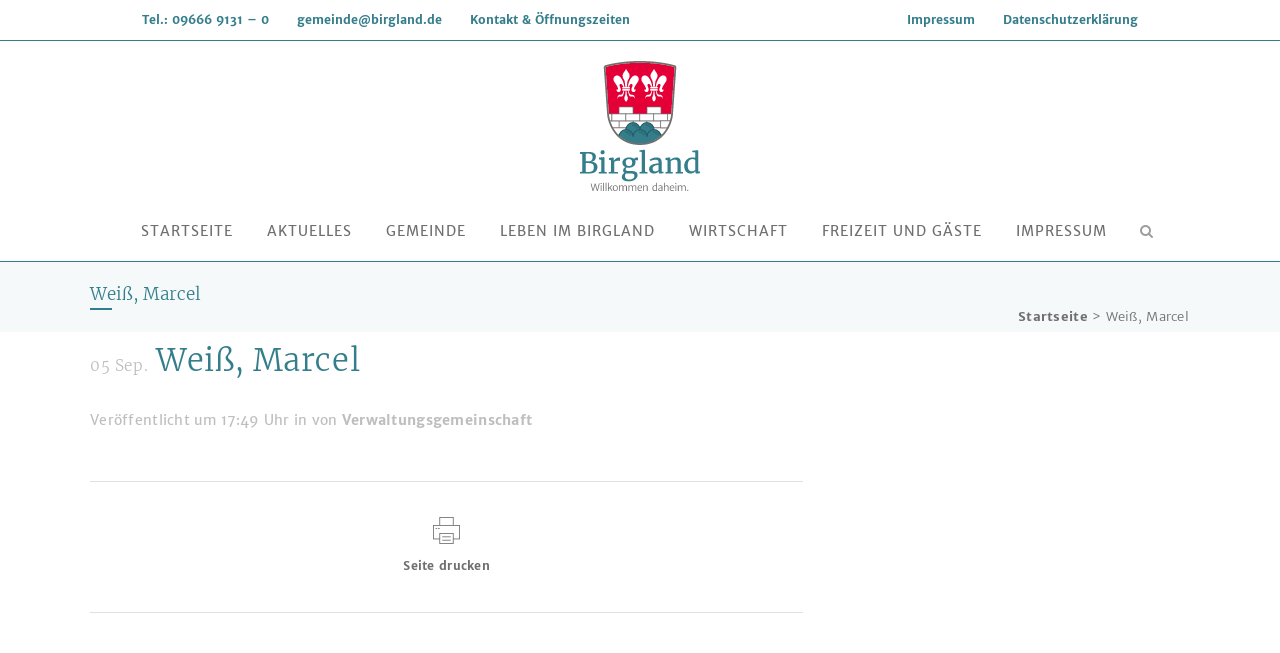

--- FILE ---
content_type: text/html; charset=UTF-8
request_url: https://www.birgland.de/Vereine/weiss-marcel/
body_size: 37850
content:
<!DOCTYPE html>
<html lang="de">
<head>
	<meta charset="UTF-8" />
	
				<meta name="viewport" content="width=device-width,initial-scale=1,user-scalable=no">
		
            
                        <link rel="shortcut icon" type="image/x-icon" href="https://www.birgland.de/wp-content/uploads/sites/2/2018/12/birgland-favicon.png">
            <link rel="apple-touch-icon" href="https://www.birgland.de/wp-content/uploads/sites/2/2018/12/birgland-favicon.png"/>
        
	<link rel="profile" href="http://gmpg.org/xfn/11" />
	<link rel="pingback" href="https://www.birgland.de/xmlrpc.php" />

	<title>Gemeinde Birgland | Weiß, Marcel</title>
<meta name='robots' content='max-image-preview:large' />
	<style>img:is([sizes="auto" i], [sizes^="auto," i]) { contain-intrinsic-size: 3000px 1500px }</style>
	<link rel='dns-prefetch' href='//www.birgland.de' />
<link rel="alternate" type="application/rss+xml" title="Gemeinde Birgland &raquo; Feed" href="https://www.birgland.de/feed/" />
<link rel="alternate" type="application/rss+xml" title="Gemeinde Birgland &raquo; Kommentar-Feed" href="https://www.birgland.de/comments/feed/" />
<script type="text/javascript">
/* <![CDATA[ */
window._wpemojiSettings = {"baseUrl":"https:\/\/s.w.org\/images\/core\/emoji\/16.0.1\/72x72\/","ext":".png","svgUrl":"https:\/\/s.w.org\/images\/core\/emoji\/16.0.1\/svg\/","svgExt":".svg","source":{"concatemoji":"https:\/\/www.birgland.de\/wp-includes\/js\/wp-emoji-release.min.js?ver=6.8.3"}};
/*! This file is auto-generated */
!function(s,n){var o,i,e;function c(e){try{var t={supportTests:e,timestamp:(new Date).valueOf()};sessionStorage.setItem(o,JSON.stringify(t))}catch(e){}}function p(e,t,n){e.clearRect(0,0,e.canvas.width,e.canvas.height),e.fillText(t,0,0);var t=new Uint32Array(e.getImageData(0,0,e.canvas.width,e.canvas.height).data),a=(e.clearRect(0,0,e.canvas.width,e.canvas.height),e.fillText(n,0,0),new Uint32Array(e.getImageData(0,0,e.canvas.width,e.canvas.height).data));return t.every(function(e,t){return e===a[t]})}function u(e,t){e.clearRect(0,0,e.canvas.width,e.canvas.height),e.fillText(t,0,0);for(var n=e.getImageData(16,16,1,1),a=0;a<n.data.length;a++)if(0!==n.data[a])return!1;return!0}function f(e,t,n,a){switch(t){case"flag":return n(e,"\ud83c\udff3\ufe0f\u200d\u26a7\ufe0f","\ud83c\udff3\ufe0f\u200b\u26a7\ufe0f")?!1:!n(e,"\ud83c\udde8\ud83c\uddf6","\ud83c\udde8\u200b\ud83c\uddf6")&&!n(e,"\ud83c\udff4\udb40\udc67\udb40\udc62\udb40\udc65\udb40\udc6e\udb40\udc67\udb40\udc7f","\ud83c\udff4\u200b\udb40\udc67\u200b\udb40\udc62\u200b\udb40\udc65\u200b\udb40\udc6e\u200b\udb40\udc67\u200b\udb40\udc7f");case"emoji":return!a(e,"\ud83e\udedf")}return!1}function g(e,t,n,a){var r="undefined"!=typeof WorkerGlobalScope&&self instanceof WorkerGlobalScope?new OffscreenCanvas(300,150):s.createElement("canvas"),o=r.getContext("2d",{willReadFrequently:!0}),i=(o.textBaseline="top",o.font="600 32px Arial",{});return e.forEach(function(e){i[e]=t(o,e,n,a)}),i}function t(e){var t=s.createElement("script");t.src=e,t.defer=!0,s.head.appendChild(t)}"undefined"!=typeof Promise&&(o="wpEmojiSettingsSupports",i=["flag","emoji"],n.supports={everything:!0,everythingExceptFlag:!0},e=new Promise(function(e){s.addEventListener("DOMContentLoaded",e,{once:!0})}),new Promise(function(t){var n=function(){try{var e=JSON.parse(sessionStorage.getItem(o));if("object"==typeof e&&"number"==typeof e.timestamp&&(new Date).valueOf()<e.timestamp+604800&&"object"==typeof e.supportTests)return e.supportTests}catch(e){}return null}();if(!n){if("undefined"!=typeof Worker&&"undefined"!=typeof OffscreenCanvas&&"undefined"!=typeof URL&&URL.createObjectURL&&"undefined"!=typeof Blob)try{var e="postMessage("+g.toString()+"("+[JSON.stringify(i),f.toString(),p.toString(),u.toString()].join(",")+"));",a=new Blob([e],{type:"text/javascript"}),r=new Worker(URL.createObjectURL(a),{name:"wpTestEmojiSupports"});return void(r.onmessage=function(e){c(n=e.data),r.terminate(),t(n)})}catch(e){}c(n=g(i,f,p,u))}t(n)}).then(function(e){for(var t in e)n.supports[t]=e[t],n.supports.everything=n.supports.everything&&n.supports[t],"flag"!==t&&(n.supports.everythingExceptFlag=n.supports.everythingExceptFlag&&n.supports[t]);n.supports.everythingExceptFlag=n.supports.everythingExceptFlag&&!n.supports.flag,n.DOMReady=!1,n.readyCallback=function(){n.DOMReady=!0}}).then(function(){return e}).then(function(){var e;n.supports.everything||(n.readyCallback(),(e=n.source||{}).concatemoji?t(e.concatemoji):e.wpemoji&&e.twemoji&&(t(e.twemoji),t(e.wpemoji)))}))}((window,document),window._wpemojiSettings);
/* ]]> */
</script>
<link rel='stylesheet' id='la-icon-maneger-style-css' href='https://www.birgland.de/wp-content/uploads/sites/2/la_icon_sets/style.min.css?ver=6.8.3' type='text/css' media='all' />
<style id='wp-emoji-styles-inline-css' type='text/css'>

	img.wp-smiley, img.emoji {
		display: inline !important;
		border: none !important;
		box-shadow: none !important;
		height: 1em !important;
		width: 1em !important;
		margin: 0 0.07em !important;
		vertical-align: -0.1em !important;
		background: none !important;
		padding: 0 !important;
	}
</style>
<link rel='stylesheet' id='wp-block-library-css' href='https://www.birgland.de/wp-includes/css/dist/block-library/style.min.css?ver=6.8.3' type='text/css' media='all' />
<style id='classic-theme-styles-inline-css' type='text/css'>
/*! This file is auto-generated */
.wp-block-button__link{color:#fff;background-color:#32373c;border-radius:9999px;box-shadow:none;text-decoration:none;padding:calc(.667em + 2px) calc(1.333em + 2px);font-size:1.125em}.wp-block-file__button{background:#32373c;color:#fff;text-decoration:none}
</style>
<style id='global-styles-inline-css' type='text/css'>
:root{--wp--preset--aspect-ratio--square: 1;--wp--preset--aspect-ratio--4-3: 4/3;--wp--preset--aspect-ratio--3-4: 3/4;--wp--preset--aspect-ratio--3-2: 3/2;--wp--preset--aspect-ratio--2-3: 2/3;--wp--preset--aspect-ratio--16-9: 16/9;--wp--preset--aspect-ratio--9-16: 9/16;--wp--preset--color--black: #000000;--wp--preset--color--cyan-bluish-gray: #abb8c3;--wp--preset--color--white: #ffffff;--wp--preset--color--pale-pink: #f78da7;--wp--preset--color--vivid-red: #cf2e2e;--wp--preset--color--luminous-vivid-orange: #ff6900;--wp--preset--color--luminous-vivid-amber: #fcb900;--wp--preset--color--light-green-cyan: #7bdcb5;--wp--preset--color--vivid-green-cyan: #00d084;--wp--preset--color--pale-cyan-blue: #8ed1fc;--wp--preset--color--vivid-cyan-blue: #0693e3;--wp--preset--color--vivid-purple: #9b51e0;--wp--preset--gradient--vivid-cyan-blue-to-vivid-purple: linear-gradient(135deg,rgba(6,147,227,1) 0%,rgb(155,81,224) 100%);--wp--preset--gradient--light-green-cyan-to-vivid-green-cyan: linear-gradient(135deg,rgb(122,220,180) 0%,rgb(0,208,130) 100%);--wp--preset--gradient--luminous-vivid-amber-to-luminous-vivid-orange: linear-gradient(135deg,rgba(252,185,0,1) 0%,rgba(255,105,0,1) 100%);--wp--preset--gradient--luminous-vivid-orange-to-vivid-red: linear-gradient(135deg,rgba(255,105,0,1) 0%,rgb(207,46,46) 100%);--wp--preset--gradient--very-light-gray-to-cyan-bluish-gray: linear-gradient(135deg,rgb(238,238,238) 0%,rgb(169,184,195) 100%);--wp--preset--gradient--cool-to-warm-spectrum: linear-gradient(135deg,rgb(74,234,220) 0%,rgb(151,120,209) 20%,rgb(207,42,186) 40%,rgb(238,44,130) 60%,rgb(251,105,98) 80%,rgb(254,248,76) 100%);--wp--preset--gradient--blush-light-purple: linear-gradient(135deg,rgb(255,206,236) 0%,rgb(152,150,240) 100%);--wp--preset--gradient--blush-bordeaux: linear-gradient(135deg,rgb(254,205,165) 0%,rgb(254,45,45) 50%,rgb(107,0,62) 100%);--wp--preset--gradient--luminous-dusk: linear-gradient(135deg,rgb(255,203,112) 0%,rgb(199,81,192) 50%,rgb(65,88,208) 100%);--wp--preset--gradient--pale-ocean: linear-gradient(135deg,rgb(255,245,203) 0%,rgb(182,227,212) 50%,rgb(51,167,181) 100%);--wp--preset--gradient--electric-grass: linear-gradient(135deg,rgb(202,248,128) 0%,rgb(113,206,126) 100%);--wp--preset--gradient--midnight: linear-gradient(135deg,rgb(2,3,129) 0%,rgb(40,116,252) 100%);--wp--preset--font-size--small: 13px;--wp--preset--font-size--medium: 20px;--wp--preset--font-size--large: 36px;--wp--preset--font-size--x-large: 42px;--wp--preset--spacing--20: 0.44rem;--wp--preset--spacing--30: 0.67rem;--wp--preset--spacing--40: 1rem;--wp--preset--spacing--50: 1.5rem;--wp--preset--spacing--60: 2.25rem;--wp--preset--spacing--70: 3.38rem;--wp--preset--spacing--80: 5.06rem;--wp--preset--shadow--natural: 6px 6px 9px rgba(0, 0, 0, 0.2);--wp--preset--shadow--deep: 12px 12px 50px rgba(0, 0, 0, 0.4);--wp--preset--shadow--sharp: 6px 6px 0px rgba(0, 0, 0, 0.2);--wp--preset--shadow--outlined: 6px 6px 0px -3px rgba(255, 255, 255, 1), 6px 6px rgba(0, 0, 0, 1);--wp--preset--shadow--crisp: 6px 6px 0px rgba(0, 0, 0, 1);}:where(.is-layout-flex){gap: 0.5em;}:where(.is-layout-grid){gap: 0.5em;}body .is-layout-flex{display: flex;}.is-layout-flex{flex-wrap: wrap;align-items: center;}.is-layout-flex > :is(*, div){margin: 0;}body .is-layout-grid{display: grid;}.is-layout-grid > :is(*, div){margin: 0;}:where(.wp-block-columns.is-layout-flex){gap: 2em;}:where(.wp-block-columns.is-layout-grid){gap: 2em;}:where(.wp-block-post-template.is-layout-flex){gap: 1.25em;}:where(.wp-block-post-template.is-layout-grid){gap: 1.25em;}.has-black-color{color: var(--wp--preset--color--black) !important;}.has-cyan-bluish-gray-color{color: var(--wp--preset--color--cyan-bluish-gray) !important;}.has-white-color{color: var(--wp--preset--color--white) !important;}.has-pale-pink-color{color: var(--wp--preset--color--pale-pink) !important;}.has-vivid-red-color{color: var(--wp--preset--color--vivid-red) !important;}.has-luminous-vivid-orange-color{color: var(--wp--preset--color--luminous-vivid-orange) !important;}.has-luminous-vivid-amber-color{color: var(--wp--preset--color--luminous-vivid-amber) !important;}.has-light-green-cyan-color{color: var(--wp--preset--color--light-green-cyan) !important;}.has-vivid-green-cyan-color{color: var(--wp--preset--color--vivid-green-cyan) !important;}.has-pale-cyan-blue-color{color: var(--wp--preset--color--pale-cyan-blue) !important;}.has-vivid-cyan-blue-color{color: var(--wp--preset--color--vivid-cyan-blue) !important;}.has-vivid-purple-color{color: var(--wp--preset--color--vivid-purple) !important;}.has-black-background-color{background-color: var(--wp--preset--color--black) !important;}.has-cyan-bluish-gray-background-color{background-color: var(--wp--preset--color--cyan-bluish-gray) !important;}.has-white-background-color{background-color: var(--wp--preset--color--white) !important;}.has-pale-pink-background-color{background-color: var(--wp--preset--color--pale-pink) !important;}.has-vivid-red-background-color{background-color: var(--wp--preset--color--vivid-red) !important;}.has-luminous-vivid-orange-background-color{background-color: var(--wp--preset--color--luminous-vivid-orange) !important;}.has-luminous-vivid-amber-background-color{background-color: var(--wp--preset--color--luminous-vivid-amber) !important;}.has-light-green-cyan-background-color{background-color: var(--wp--preset--color--light-green-cyan) !important;}.has-vivid-green-cyan-background-color{background-color: var(--wp--preset--color--vivid-green-cyan) !important;}.has-pale-cyan-blue-background-color{background-color: var(--wp--preset--color--pale-cyan-blue) !important;}.has-vivid-cyan-blue-background-color{background-color: var(--wp--preset--color--vivid-cyan-blue) !important;}.has-vivid-purple-background-color{background-color: var(--wp--preset--color--vivid-purple) !important;}.has-black-border-color{border-color: var(--wp--preset--color--black) !important;}.has-cyan-bluish-gray-border-color{border-color: var(--wp--preset--color--cyan-bluish-gray) !important;}.has-white-border-color{border-color: var(--wp--preset--color--white) !important;}.has-pale-pink-border-color{border-color: var(--wp--preset--color--pale-pink) !important;}.has-vivid-red-border-color{border-color: var(--wp--preset--color--vivid-red) !important;}.has-luminous-vivid-orange-border-color{border-color: var(--wp--preset--color--luminous-vivid-orange) !important;}.has-luminous-vivid-amber-border-color{border-color: var(--wp--preset--color--luminous-vivid-amber) !important;}.has-light-green-cyan-border-color{border-color: var(--wp--preset--color--light-green-cyan) !important;}.has-vivid-green-cyan-border-color{border-color: var(--wp--preset--color--vivid-green-cyan) !important;}.has-pale-cyan-blue-border-color{border-color: var(--wp--preset--color--pale-cyan-blue) !important;}.has-vivid-cyan-blue-border-color{border-color: var(--wp--preset--color--vivid-cyan-blue) !important;}.has-vivid-purple-border-color{border-color: var(--wp--preset--color--vivid-purple) !important;}.has-vivid-cyan-blue-to-vivid-purple-gradient-background{background: var(--wp--preset--gradient--vivid-cyan-blue-to-vivid-purple) !important;}.has-light-green-cyan-to-vivid-green-cyan-gradient-background{background: var(--wp--preset--gradient--light-green-cyan-to-vivid-green-cyan) !important;}.has-luminous-vivid-amber-to-luminous-vivid-orange-gradient-background{background: var(--wp--preset--gradient--luminous-vivid-amber-to-luminous-vivid-orange) !important;}.has-luminous-vivid-orange-to-vivid-red-gradient-background{background: var(--wp--preset--gradient--luminous-vivid-orange-to-vivid-red) !important;}.has-very-light-gray-to-cyan-bluish-gray-gradient-background{background: var(--wp--preset--gradient--very-light-gray-to-cyan-bluish-gray) !important;}.has-cool-to-warm-spectrum-gradient-background{background: var(--wp--preset--gradient--cool-to-warm-spectrum) !important;}.has-blush-light-purple-gradient-background{background: var(--wp--preset--gradient--blush-light-purple) !important;}.has-blush-bordeaux-gradient-background{background: var(--wp--preset--gradient--blush-bordeaux) !important;}.has-luminous-dusk-gradient-background{background: var(--wp--preset--gradient--luminous-dusk) !important;}.has-pale-ocean-gradient-background{background: var(--wp--preset--gradient--pale-ocean) !important;}.has-electric-grass-gradient-background{background: var(--wp--preset--gradient--electric-grass) !important;}.has-midnight-gradient-background{background: var(--wp--preset--gradient--midnight) !important;}.has-small-font-size{font-size: var(--wp--preset--font-size--small) !important;}.has-medium-font-size{font-size: var(--wp--preset--font-size--medium) !important;}.has-large-font-size{font-size: var(--wp--preset--font-size--large) !important;}.has-x-large-font-size{font-size: var(--wp--preset--font-size--x-large) !important;}
:where(.wp-block-post-template.is-layout-flex){gap: 1.25em;}:where(.wp-block-post-template.is-layout-grid){gap: 1.25em;}
:where(.wp-block-columns.is-layout-flex){gap: 2em;}:where(.wp-block-columns.is-layout-grid){gap: 2em;}
:root :where(.wp-block-pullquote){font-size: 1.5em;line-height: 1.6;}
</style>
<link rel='stylesheet' id='bhm-employee-style-css' href='https://www.birgland.de/wp-content/plugins/boehm-employee/css/style.css?ver=6.8.3' type='text/css' media='all' />
<link rel='stylesheet' id='bm-society-style-css' href='https://www.birgland.de/wp-content/plugins/boehm-society/css/style.css?ver=6.8.3' type='text/css' media='all' />
<link rel='stylesheet' id='sf_styles-css' href='https://www.birgland.de/wp-content/plugins/superfly-menu/css/public.min.css?ver=6.8.3' type='text/css' media='all' />
<link rel='stylesheet' id='mediaelement-css' href='https://www.birgland.de/wp-includes/js/mediaelement/mediaelementplayer-legacy.min.css?ver=4.2.17' type='text/css' media='all' />
<link rel='stylesheet' id='wp-mediaelement-css' href='https://www.birgland.de/wp-includes/js/mediaelement/wp-mediaelement.min.css?ver=6.8.3' type='text/css' media='all' />
<link rel='stylesheet' id='bridge-default-style-css' href='https://www.birgland.de/wp-content/themes/bridge/style.css?ver=6.8.3' type='text/css' media='all' />
<link rel='stylesheet' id='bridge-qode-font_awesome-css' href='https://www.birgland.de/wp-content/themes/bridge/css/font-awesome/css/font-awesome.min.css?ver=6.8.3' type='text/css' media='all' />
<link rel='stylesheet' id='bridge-qode-font_elegant-css' href='https://www.birgland.de/wp-content/themes/bridge/css/elegant-icons/style.min.css?ver=6.8.3' type='text/css' media='all' />
<link rel='stylesheet' id='bridge-qode-linea_icons-css' href='https://www.birgland.de/wp-content/themes/bridge/css/linea-icons/style.css?ver=6.8.3' type='text/css' media='all' />
<link rel='stylesheet' id='bridge-qode-dripicons-css' href='https://www.birgland.de/wp-content/themes/bridge/css/dripicons/dripicons.css?ver=6.8.3' type='text/css' media='all' />
<link rel='stylesheet' id='bridge-qode-kiko-css' href='https://www.birgland.de/wp-content/themes/bridge/css/kiko/kiko-all.css?ver=6.8.3' type='text/css' media='all' />
<link rel='stylesheet' id='bridge-qode-font_awesome_5-css' href='https://www.birgland.de/wp-content/themes/bridge/css/font-awesome-5/css/font-awesome-5.min.css?ver=6.8.3' type='text/css' media='all' />
<link rel='stylesheet' id='bridge-stylesheet-css' href='https://www.birgland.de/wp-content/themes/bridge/css/stylesheet.min.css?ver=6.8.3' type='text/css' media='all' />
<style id='bridge-stylesheet-inline-css' type='text/css'>
   .postid-2886.disabled_footer_top .footer_top_holder, .postid-2886.disabled_footer_bottom .footer_bottom_holder { display: none;}


</style>
<link rel='stylesheet' id='bridge-print-css' href='https://www.birgland.de/wp-content/themes/bridge/css/print.css?ver=6.8.3' type='text/css' media='all' />
<link rel='stylesheet' id='bridge-style-dynamic-css' href='https://www.birgland.de/wp-content/themes/bridge/css/style_dynamic_ms_id_2.css?ver=1741333268' type='text/css' media='all' />
<link rel='stylesheet' id='bridge-responsive-css' href='https://www.birgland.de/wp-content/themes/bridge/css/responsive.min.css?ver=6.8.3' type='text/css' media='all' />
<link rel='stylesheet' id='bridge-style-dynamic-responsive-css' href='https://www.birgland.de/wp-content/themes/bridge/css/style_dynamic_responsive_ms_id_2.css?ver=1741333268' type='text/css' media='all' />
<style id='bridge-style-dynamic-responsive-inline-css' type='text/css'>
@import url(https://www.birgland.de/wp-content/fonts/merriweather/merriweather.css);
@import url(https://www.birgland.de/wp-content/fonts/merriweather-sans/merriweather-sans.css);
</style>
<link rel='stylesheet' id='js_composer_front-css' href='https://www.birgland.de/wp-content/plugins/js_composer/assets/css/js_composer.min.css?ver=8.7.1' type='text/css' media='all' />
<link rel='stylesheet' id='bridge-core-dashboard-style-css' href='https://www.birgland.de/wp-content/plugins/bridge-core/modules/core-dashboard/assets/css/core-dashboard.min.css?ver=6.8.3' type='text/css' media='all' />
<link rel='stylesheet' id='childstyle-css' href='https://www.birgland.de/wp-content/themes/birgland/style.css?ver=6.8.3' type='text/css' media='all' />
<script type="text/javascript" src="https://www.birgland.de/wp-content/plugins/superfly-menu/includes/vendor/looks_awesome/icon_manager/js/md5.js?ver=1.0,0" id="la-icon-manager-md5-js"></script>
<script type="text/javascript" src="https://www.birgland.de/wp-content/plugins/superfly-menu/includes/vendor/looks_awesome/icon_manager/js/util.js?ver=1.0,0" id="la-icon-manager-util-js"></script>
<script type="text/javascript" src="https://www.birgland.de/wp-includes/js/jquery/jquery.min.js?ver=3.7.1" id="jquery-core-js"></script>
<script type="text/javascript" src="https://www.birgland.de/wp-includes/js/jquery/jquery-migrate.min.js?ver=3.4.1" id="jquery-migrate-js"></script>
<script type="text/javascript" src="https://www.birgland.de/wp-content/plugins/hb-smooth-scroll/hb-smooth-scroll.js?ver=1.0" id="hb-smooth-scroll-js"></script>
<script type="text/javascript" src="//www.birgland.de/wp-content/plugins/revslider/sr6/assets/js/rbtools.min.js?ver=6.7.37" async id="tp-tools-js"></script>
<script type="text/javascript" src="//www.birgland.de/wp-content/plugins/revslider/sr6/assets/js/rs6.min.js?ver=6.7.37" async id="revmin-js"></script>
<script type="text/javascript" id="sf_main-js-extra">
/* <![CDATA[ */
var SF_Opts = {"wp_menu_id":"3","social":{"facebook":"https:\/\/www.facebook.com\/Birgland-124584620973683\/"},"search":"yes","blur":"no","fade":"no","test_mode":"no","hide_def":"no","mob_nav":"yes","dynamic":"no","parent_ignore":"yes","sidebar_style":"side","sidebar_behaviour":"slide","alt_menu":"","sidebar_pos":"right","width_panel_1":"275","width_panel_2":"250","width_panel_3":"250","width_panel_4":"200","base_color":"#347e8c","opening_type":"click","sub_type":"dropdown","video_bg":"","video_mob":"no","video_preload":"no","sub_mob_type":"dropdown","sub_opening_type":"click","label":"none","label_top":"100px","label_size":"50px","label_vis":"yes","item_padding":"15","bg":"","path":"https:\/\/www.birgland.de\/wp-content\/plugins\/superfly-menu\/img\/","menu":"{\"3\":{\"term_id\":3,\"name\":\"Gemeinde Birgland Links\",\"loc\":{\"pages\":{\"6\":1,\"13\":1,\"146\":1,\"182\":1,\"193\":1,\"260\":1,\"262\":1,\"264\":1,\"266\":1,\"268\":1,\"270\":1,\"272\":1,\"274\":1,\"276\":1,\"278\":1,\"280\":1,\"282\":1,\"284\":1,\"285\":1,\"286\":1,\"288\":1,\"289\":1,\"290\":1,\"291\":1,\"292\":1,\"293\":1,\"294\":1,\"306\":1,\"307\":1,\"308\":1,\"309\":1,\"310\":1,\"311\":1,\"312\":1,\"313\":1,\"314\":1,\"316\":1,\"317\":1,\"318\":1,\"319\":1,\"334\":1,\"336\":1,\"337\":1,\"338\":1,\"339\":1,\"340\":1,\"346\":1,\"347\":1,\"348\":1,\"349\":1,\"350\":1,\"351\":1,\"352\":1,\"353\":1,\"362\":1,\"363\":1,\"364\":1,\"368\":1,\"369\":1,\"370\":1,\"371\":1,\"376\":1,\"377\":1,\"378\":1,\"379\":1,\"384\":1,\"385\":1,\"386\":1,\"387\":1,\"388\":1,\"469\":1,\"470\":1,\"471\":1,\"472\":1,\"664\":1,\"1078\":1},\"cposts\":{\"portfolio_page\":1,\"events\":1,\"boehm_employee\":1},\"cats\":{\"1\":1,\"2\":1,\"8\":1,\"9\":1,\"10\":1,\"25\":1,\"26\":1,\"27\":1},\"taxes\":{},\"langs\":{},\"wp_pages\":{\"front\":1,\"home\":1,\"archive\":1,\"single\":1,\"forbidden\":1,\"search\":1},\"ids\":[\"\"]},\"isDef\":true}}","togglers":"","subMenuSupport":"yes","subMenuSelector":"sub-menu, children","eventsInterval":"51","activeClassSelector":"current-menu-item","allowedTags":"DIV, NAV, UL, OL, LI, A, P, H1, H2, H3, H4, SPAN","menuData":[],"siteBase":"https:\/\/www.birgland.de","plugin_ver":"5.0.30"};
/* ]]> */
</script>
<script type="text/javascript" src="https://www.birgland.de/wp-content/plugins/superfly-menu/js/public.min.js?ver=5.0.30" id="sf_main-js"></script>
<script></script><link rel="https://api.w.org/" href="https://www.birgland.de/wp-json/" /><link rel="EditURI" type="application/rsd+xml" title="RSD" href="https://www.birgland.de/xmlrpc.php?rsd" />
<meta name="generator" content="WordPress 6.8.3" />
<link rel="canonical" href="https://www.birgland.de/Vereine/weiss-marcel/" />
<link rel='shortlink' href='https://www.birgland.de/?p=2886' />
<link rel="alternate" title="oEmbed (JSON)" type="application/json+oembed" href="https://www.birgland.de/wp-json/oembed/1.0/embed?url=https%3A%2F%2Fwww.birgland.de%2FVereine%2Fweiss-marcel%2F" />
<link rel="alternate" title="oEmbed (XML)" type="text/xml+oembed" href="https://www.birgland.de/wp-json/oembed/1.0/embed?url=https%3A%2F%2Fwww.birgland.de%2FVereine%2Fweiss-marcel%2F&#038;format=xml" />
<script>

    // global
    window.SFM_is_mobile = (function () {
        var n = navigator.userAgent;
        var reg = new RegExp('Android\s([0-9\.]*)')
        var match = n.toLowerCase().match(reg);
        var android =  match ? parseFloat(match[1]) : false;
        if (android && android < 3.6) {
        	return;
        };

        return n.match(/Android|BlackBerry|IEMobile|iPhone|iPad|iPod|Opera Mini/i);
    })();

    window.SFM_current_page_menu = '3';

    (function(){

        var mob_bar = '1';
        var pos = 'right';
        var iconbar = '';

        var SFM_skew_disabled = ( function( ) {
            var window_width = window.innerWidth;
            var sfm_width = 275;
            if ( sfm_width * 2 >= window_width ) {
                return true;
            }
            return false;
        } )( );

        var classes = SFM_is_mobile ? 'sfm-mobile' : 'sfm-desktop';
        var html = document.getElementsByTagName('html')[0]; // pointer
        classes += mob_bar ? ' sfm-mob-nav' : '';
        classes += ' sfm-pos-' + pos;
        classes += iconbar ? ' sfm-bar' : '';
		classes += SFM_skew_disabled ? ' sfm-skew-disabled' : '';

        html.className = html.className == '' ?  classes : html.className + ' ' + classes;

    })();
</script>
<style type="text/css" id="superfly-dynamic">
    @font-face {
        font-family: 'sfm-icomoon';
        src:url('https://www.birgland.de/wp-content/plugins/superfly-menu/img/fonts/icomoon.eot?wehgh4');
        src: url('https://www.birgland.de/wp-content/plugins/superfly-menu/img/fonts/icomoon.svg?wehgh4#icomoon') format('svg'),
        url('https://www.birgland.de/wp-content/plugins/superfly-menu/img/fonts/icomoon.eot?#iefixwehgh4') format('embedded-opentype'),
        url('https://www.birgland.de/wp-content/plugins/superfly-menu/img/fonts/icomoon.woff?wehgh4') format('woff'),
        url('https://www.birgland.de/wp-content/plugins/superfly-menu/img/fonts/icomoon.ttf?wehgh4') format('truetype');
        font-weight: normal;
        font-style: normal;
        font-display: swap;
    }
        .sfm-navicon, .sfm-navicon:after, .sfm-navicon:before, .sfm-sidebar-close:before, .sfm-sidebar-close:after {
        height: 3px !important;
    }
    .sfm-label-square .sfm-navicon-button, .sfm-label-rsquare .sfm-navicon-button, .sfm-label-circle .sfm-navicon-button {
    border-width: 3px !important;
    }

    .sfm-vertical-nav .sfm-submenu-visible > a .sfm-sm-indicator i:after {
    -webkit-transform: rotate(180deg);
    transform: rotate(180deg);
    }

    #sfm-mob-navbar .sfm-navicon-button:after {
    /*width: 30px;*/
    }

    .sfm-pos-right .sfm-vertical-nav .sfm-has-child-menu > a:before {
    display: none;
    }

    #sfm-sidebar.sfm-vertical-nav .sfm-menu .sfm-sm-indicator {
    /*background: rgba(255,255,255,0.085);*/
    }

    .sfm-pos-right #sfm-sidebar.sfm-vertical-nav .sfm-menu li a {
    /*padding-left: 10px !important;*/
    }

    .sfm-pos-right #sfm-sidebar.sfm-vertical-nav .sfm-sm-indicator {
    left: auto;
    right: 0;
    }

    #sfm-sidebar.sfm-compact .sfm-nav {
    min-height: 50vh;
    height: auto;
    max-height: none;
    margin-top: 30px;
    }

    #sfm-sidebar.sfm-compact  input[type=search] {
    font-size: 16px;
    }
    /*}*/

            #sfm-sidebar .sfm-sidebar-bg, #sfm-sidebar .sfm-social {
        background-color: #347e8c !important;
        }

            #sfm-sidebar .sfm-logo img {
        max-height: px;
        }
    

    #sfm-sidebar, .sfm-sidebar-bg, #sfm-sidebar .sfm-nav, #sfm-sidebar .sfm-widget, #sfm-sidebar .sfm-logo, #sfm-sidebar .sfm-social, .sfm-style-toolbar .sfm-copy {
    width: 275px;
    }
        #sfm-sidebar:not(.sfm-iconbar) .sfm-menu li > a span{
        max-width: calc(275px - 80px);    }
    #sfm-sidebar .sfm-social {
    background-color: transparent !important;
    }

    

    
    
    
        #sfm-sidebar .sfm-menu li:hover > a span,
    #sfm-sidebar .sfm-menu li > a:focus span,
    #sfm-sidebar .sfm-menu li:hover > a img,
    #sfm-sidebar .sfm-menu li > a:focus img,
    #sfm-sidebar .sfm-menu li:hover > a .la_icon,
    #sfm-sidebar .sfm-menu li > a:focus .la_icon,
    #sfm-sidebar .sfm-menu li.sfm-submenu-visible > a img,
    #sfm-sidebar .sfm-menu li.sfm-submenu-visible > a .la_icon,
    #sfm-sidebar .sfm-menu li.sfm-submenu-visible > a span {
    right: -2px;
    left: auto;
    }

    .sfm-pos-right .sfm-sub-flyout #sfm-sidebar .sfm-menu li > a:focus span,
    .sfm-pos-right .sfm-sub-flyout #sfm-sidebar .sfm-menu li:hover > a span,
    .sfm-pos-right .sfm-sub-flyout #sfm-sidebar .sfm-menu li:hover > a img,
    .sfm-pos-right .sfm-sub-flyout #sfm-sidebar .sfm-menu li > a:focus img,
    .sfm-pos-right .sfm-sub-flyout #sfm-sidebar .sfm-menu li.sfm-submenu-visible > a img,
    .sfm-pos-right .sfm-sub-flyout #sfm-sidebar .sfm-menu li.sfm-submenu-visible > a span {
    right: 2px;
    left: auto;
    }

        #sfm-sidebar .sfm-menu li a,
        #sfm-sidebar .sfm-chapter,
        #sfm-sidebar .widget-area,
        .sfm-search-form input {
        padding-left: 10% !important;
        }

        .sfm-pos-right .sfm-sub-flyout #sfm-sidebar .sfm-menu li a,
        .sfm-pos-right .sfm-sub-flyout #sfm-sidebar .sfm-view .sfm-back-parent,
        .sfm-pos-right .sfm-sub-flyout #sfm-sidebar .sfm-chapter,
        .sfm-pos-right .sfm-sub-flyout #sfm-sidebar .widget-area,
        .sfm-pos-right .sfm-sub-flyout .sfm-search-form input {
        padding-left: 14% !important;
        }
                #sfm-sidebar .sfm-child-menu.sfm-menu-level-1 li a {
        padding-left: 12% !important;
        }
        #sfm-sidebar .sfm-child-menu.sfm-menu-level-2 li a {
        padding-left: 14% !important;
        }
    
        #sfm-sidebar.sfm-compact .sfm-social li {
        text-align: left;
        }

        #sfm-sidebar.sfm-compact .sfm-social:before {
        right: auto;
        left: auto;
        left: 10%;
        }

                #sfm-sidebar:after {
    display: none !important;
    }

    


    #sfm-sidebar,
    .sfm-pos-right .sfm-sidebar-slide.sfm-body-pushed #sfm-mob-navbar {
    -webkit-transform: translate3d(-275px,0,0);
    transform: translate3d(-275px,0,0);
    }


    .sfm-pos-right #sfm-sidebar, .sfm-sidebar-slide.sfm-body-pushed #sfm-mob-navbar {
    -webkit-transform: translate3d(275px,0,0);
    transform: translate3d(275px,0,0);
    }



    .sfm-pos-left #sfm-sidebar .sfm-view-level-1 {
    left: 275px;
    width: 250px;
    -webkit-transform: translate3d(-250px,0,0);
    transform: translate3d(-250px,0,0);
    }

    #sfm-sidebar .sfm-view-level-1 .sfm-menu {
         width: 250px;
    }
    #sfm-sidebar .sfm-view-level-2 .sfm-menu {
         width: 250px;
    }
    #sfm-sidebar .sfm-view-level-3 .sfm-menu {
         width: 200px;
    }

    .sfm-pos-right #sfm-sidebar .sfm-view-level-1 {
    left: auto;
    right: 275px;
    width: 250px;
    -webkit-transform: translate3d(250px,0,0);
    transform: translate3d(250px,0,0);
    }

    .sfm-pos-left #sfm-sidebar .sfm-view-level-2 {
    left: 525px;
    width: 250px;
    -webkit-transform: translate3d(-775px,0,0);
    transform: translate3d(-775px,0,0);
    }

    .sfm-pos-right #sfm-sidebar .sfm-view-level-2
    {
    left: auto;
    right: 525px;
    width: 250px;
    -webkit-transform: translate3d(775px,0,0);
    transform: translate3d(775px,0,0);
    }

    .sfm-pos-left #sfm-sidebar .sfm-view-level-3 {
    left: 775px;
    width: 200px;
    -webkit-transform: translate3d(-975px,0,0);
    transform: translate3d(-975px,0,0);
    }

    .sfm-pos-right #sfm-sidebar .sfm-view-level-3 {
    left: auto;
    right: 775px;
    width: 200px;
    -webkit-transform: translate3d(775px,0,0);
    transform: translate3d(775px,0,0);
    }

    .sfm-view-pushed-1 #sfm-sidebar .sfm-view-level-2 {
    -webkit-transform: translate3d(-250px,0,0);
    transform: translate3d(-250px,0,0);
    }

    .sfm-pos-right .sfm-view-pushed-1 #sfm-sidebar .sfm-view-level-2 {
    -webkit-transform: translate3d(250px,0,0);
    transform: translate3d(250px,0,0);
    }

    .sfm-view-pushed-2 #sfm-sidebar .sfm-view-level-3 {
    -webkit-transform: translate3d(-200px,0,0);
    transform: translate3d(-200px,0,0);
    }

    .sfm-pos-right .sfm-view-pushed-2 #sfm-sidebar .sfm-view-level-3 {
    -webkit-transform: translate3d(200px,0,0);
    transform: translate3d(200px,0,0);
    }

    .sfm-sub-swipe #sfm-sidebar .sfm-view-level-1,
    .sfm-sub-swipe #sfm-sidebar .sfm-view-level-2,
    .sfm-sub-swipe #sfm-sidebar .sfm-view-level-3,
    .sfm-sub-swipe #sfm-sidebar .sfm-view-level-custom,
    .sfm-sub-dropdown #sfm-sidebar .sfm-view-level-custom {
    left: 275px;
    width: 275px;
    }

    .sfm-sub-dropdown #sfm-sidebar .sfm-view-level-custom {
    width: 275px !important;
    }

    .sfm-sub-swipe #sfm-sidebar .sfm-view-level-custom,
    .sfm-sub-swipe #sfm-sidebar .sfm-view-level-custom .sfm-custom-content,
    .sfm-sub-swipe #sfm-sidebar .sfm-view-level-custom .sfm-content-wrapper {
    width: 250px !important;
    }

    .sfm-sub-swipe #sfm-sidebar .sfm-menu {
    width: 275px;
    }

    .sfm-sub-swipe.sfm-view-pushed-1 #sfm-sidebar .sfm-view-level-1,
    .sfm-sub-swipe.sfm-view-pushed-2 #sfm-sidebar .sfm-view-level-2,
    .sfm-sub-swipe.sfm-view-pushed-3 #sfm-sidebar .sfm-view-level-3,
    .sfm-sub-dropdown.sfm-view-pushed-custom #sfm-sidebar .sfm-view-level-custom,
    .sfm-sub-swipe.sfm-view-pushed-custom #sfm-sidebar .sfm-view-level-custom {
    -webkit-transform: translate3d(-275px,0,0) !important;
    transform: translate3d(-275px,0,0) !important;
    }

    .sfm-sub-swipe.sfm-view-pushed-1 #sfm-sidebar .sfm-scroll-main,
    .sfm-sub-swipe.sfm-view-pushed-custom #sfm-sidebar .sfm-scroll-main,
    .sfm-sub-dropdown.sfm-view-pushed-custom #sfm-sidebar .sfm-scroll-main {
    -webkit-transform: translate3d(-100%,0,0) !important;
    transform: translate3d(-100%,0,0) !important;
    }

    .sfm-sub-swipe.sfm-view-pushed-2 #sfm-sidebar .sfm-view-level-1,
    .sfm-sub-swipe.sfm-view-pushed-custom #sfm-sidebar .sfm-view-level-1,
    .sfm-sub-swipe.sfm-view-pushed-3 #sfm-sidebar .sfm-view-level-2,
    .sfm-sub-swipe.sfm-view-pushed-custom.sfm-view-pushed-2 #sfm-sidebar .sfm-view-level-2 {
    -webkit-transform: translate3d(-200%,0,0) !important;
    transform: translate3d(-200%,0,0) !important;
    }

    /* custom content */

    .sfm-pos-left .sfm-view-pushed-1.sfm-view-pushed-custom #sfm-sidebar .sfm-view-level-custom {
    right: -250px;
    }
    .sfm-pos-left .sfm-view-pushed-2.sfm-view-pushed-custom #sfm-sidebar .sfm-view-level-custom {
    right: -500px;
    }
    .sfm-pos-left .sfm-view-pushed-3.sfm-view-pushed-custom #sfm-sidebar .sfm-view-level-custom {
    right: -700px;
    }

    .sfm-sub-swipe.sfm-view-pushed-custom #sfm-sidebar .sfm-view-level-custom,
    .sfm-sub-dropdown.sfm-view-pushed-custom #sfm-sidebar .sfm-view-level-custom {
    right: 0;
    }
    .sfm-pos-right .sfm-view-pushed-1.sfm-view-pushed-custom #sfm-sidebar.sfm-sub-flyout .sfm-view-level-custom {
    left: -250px;
    }
    .sfm-pos-right .sfm-view-pushed-2.sfm-view-pushed-custom #sfm-sidebar.sfm-sub-flyout .sfm-view-level-custom {
    left: -500px;
    }
    .sfm-pos-right .sfm-view-pushed-3.sfm-view-pushed-custom #sfm-sidebar.sfm-sub-flyout .sfm-view-level-custom {
    left: -700px;
    }

    .sfm-pos-left .sfm-view-pushed-custom #sfm-sidebar .sfm-view-level-custom {
    transform: translate3d(100%,0,0);
    }
    .sfm-pos-right .sfm-view-pushed-custom #sfm-sidebar .sfm-view-level-custom {
    transform: translate3d(-100%,0,0);
    }


    
    #sfm-sidebar .sfm-menu a img{
    max-width: 40px;
    max-height: 40px;
    }
    #sfm-sidebar .sfm-menu .la_icon{
    font-size: 40px;
    min-width: 40px;
    min-height: 40px;
    }

            @media only screen and (min-width: 800px) {
        #sfm-sidebar .sfm-menu li.sfm-active-class > a:before {
            width: 100%;
        }
    }
    #sfm-sidebar.sfm-hl-line .sfm-menu li.sfm-active-class > a {
        background: rgba(0, 0, 0, 0.15);
    }
    
    #sfm-sidebar .sfm-back-parent {
        background: #347e8c;
    }

    #sfm-sidebar .sfm-view-level-1, #sfm-sidebar ul.sfm-menu-level-1 {
        background: #efefef;
    }

    #sfm-sidebar .sfm-view-level-2, #sfm-sidebar ul.sfm-menu-level-2 {
        background: #ffffff;
    }

    #sfm-sidebar .sfm-view-level-3, #sfm-sidebar ul.sfm-menu-level-3 {
    background: #ffffff;
    }

    #sfm-sidebar .sfm-menu-level-0 li, #sfm-sidebar .sfm-menu-level-0 li a, .sfm-title h3, #sfm-sidebar .sfm-back-parent {
    color: #ffffff;
    }

    #sfm-sidebar .sfm-menu li a, #sfm-sidebar .sfm-chapter, #sfm-sidebar .sfm-back-parent {
    padding: 15px 0;
    text-transform: capitalize;
    }
    .sfm-style-full #sfm-sidebar.sfm-hl-line .sfm-menu li > a:before {
    bottom:  10px
    }

    #sfm-sidebar .sfm-search-form input[type=text] {
    padding-top:15px;
    padding-bottom:15px;
    }

    .sfm-sub-swipe #sfm-sidebar .sfm-view .sfm-menu,
    .sfm-sub-swipe .sfm-custom-content,
    .sfm-sub-dropdown .sfm-custom-content {
    padding-top:  44px;
    }

    #sfm-sidebar .sfm-search-form span {
    top: 16px;
    font-size: 11px;
    font-weight: lighter;
    }

    #sfm-sidebar {
    font-family: inherit;
    }

    #sfm-sidebar .sfm-sm-indicator {
    line-height: 14px;
    }

    #sfm-sidebar.sfm-indicators .sfm-sm-indicator i  {
    width: 6px;
    height: 6px;
    border-top-width: 2px;
    border-right-width: 2px;
    margin: -3px 0 0 -3px;
    }

    #sfm-sidebar .sfm-search-form input {
    font-size: 14px;
    }

    #sfm-sidebar .sfm-menu li a, #sfm-sidebar .sfm-menu .sfm-chapter, #sfm-sidebar .sfm-back-parent {
    font-family: inherit;
    font-weight: lighter;
    font-size: 14px;
    letter-spacing: 0px;
    text-align: left;
    -webkit-font-smoothing: antialiased;
    font-smoothing: antialiased;
    text-rendering: optimizeLegibility;
    }

    #sfm-sidebar .sfm-social-abbr a {
    font-family: inherit;
    }
    #sfm-sidebar .sfm-widget,
    #sfm-sidebar .widget-area {
    text-align: left;
    }

    #sfm-sidebar .sfm-social {
    text-align: center !important;
    }

    #sfm-sidebar .sfm-menu .sfm-chapter {
    font-size: 16px;
    margin-top: 15px;
    font-weight: lighter;
    text-transform: uppercase;
    }
    #sfm-sidebar .sfm-menu .sfm-chapter div{
    font-family: inherit;
    font-size: 16px;
    }
        .sfm-rollback a {
    font-family: inherit;
    }
    #sfm-sidebar .sfm-menu .la_icon{
    color: #777;
    }

    #sfm-sidebar .sfm-menu-level-0 li .sfm-sm-indicator i {
    border-color: #ffffff;
    }
    #sfm-sidebar .sfm-menu-level-0 .sfm-sl, .sfm-title h2, .sfm-social:after {
    color: #ffffff;
    }
    #sfm-sidebar .sfm-menu-level-1 li .sfm-sm-indicator i {
    border-color: #347e8c;
    }
    #sfm-sidebar .sfm-menu-level-1 .sfm-sl {
    color: #347e8c;
    }
    #sfm-sidebar .sfm-menu-level-2 li .sfm-sm-indicator i {
    border-color: #347e8c;
    }
    #sfm-sidebar .sfm-menu-level-2 .sfm-sl {
    color: #347e8c;
    }
    #sfm-sidebar .sfm-menu-level-3 li .sfm-sm-indicator i {
    border-color: #347e8c;
    }
    #sfm-sidebar .sfm-menu-level-3 .sfm-sl {
    color: #347e8c;
    }
    .sfm-menu-level-0 .sfm-chapter {
    color: #ffffff !important;
    }
    .sfm-menu-level-1 .sfm-chapter {
    color: #347e8c !important;
    }
    .sfm-menu-level-2 .sfm-chapter {
    color: #347e8c !important;
    }
    .sfm-menu-level-3 .sfm-chapter {
    color: #347e8c !important;
    }
    #sfm-sidebar .sfm-view-level-1 li a,
    #sfm-sidebar .sfm-menu-level-1 li a{
    color: #347e8c;
    border-color: #347e8c;
    }

    #sfm-sidebar:after {
    background-color: #347e8c;
    }

    #sfm-sidebar .sfm-view-level-2 li a,
    #sfm-sidebar .sfm-menu-level-2 li a{
    color: #347e8c;
    border-color: #347e8c;
    }

    #sfm-sidebar .sfm-view-level-3 li a,
    #sfm-sidebar .sfm-menu-level-3 li a {
    color: #347e8c;
    border-color: #347e8c;
    }

    .sfm-navicon-button {
    top: 100px;
    }
    @media only screen and (max-width: 800px) {
    .sfm-navicon-button {
    top: 100px;
    }
    }

    
            .sfm-navicon-button {
        right: 0px !important;
        }
        @media only screen and (max-width: 800px) {
        .sfm-navicon-button {
        right: 0px !important;
        }
        }
        @media only screen and (min-width: 800px) {
        .sfm-pos-left.sfm-bar body, .sfm-pos-left.sfm-bar #wpadminbar {
        padding-left: 275px !important;
        }
        .sfm-pos-right.sfm-bar body, .sfm-pos-right.sfm-bar #wpadminbar {
        padding-right: 275px !important;
        }
    }
    .sfm-navicon:after,
    .sfm-label-text .sfm-navicon:after,
    .sfm-label-none .sfm-navicon:after {
    top: -7px;
    }
    .sfm-navicon:before,
    .sfm-label-text .sfm-navicon:before,
    .sfm-label-none .sfm-navicon:before {
    top: 7px;
    }

    .sfm-body-pushed #sfm-overlay, body[class*="sfm-view-pushed"] #sfm-overlay {
    opacity: 0.6;
    }
            .sfm-body-pushed #sfm-overlay, body[class*="sfm-view-pushed"] #sfm-overlay {
        cursor: url("https://www.birgland.de/wp-content/plugins/superfly-menu/img/close3.png") 16 16,pointer;
        }
    


        #sfm-sidebar .sfm-menu li:after {
        content: '';
        display: block;
        width: 100%;
        box-sizing: border-box;
        position: absolute;
        bottom: 0px;
        left: 0;
        right: 0;
        height: 1px;
        background: rgba(255, 255, 255, 0.075);
        margin: 0 auto;
        z-index: 0;
        }

        #sfm-sidebar .sfm-menu li:last-child:after {
        display: none;
        }

    
    .sfm-style-skew #sfm-sidebar .sfm-social{
    height: auto;
    /*min-height: 75px;*/
    }
    .sfm-theme-top .sfm-sidebar-bg,
    .sfm-theme-bottom .sfm-sidebar-bg{
    width: 550px;
    }
    /* Pos left */
    .sfm-theme-top .sfm-sidebar-bg{
    -webkit-transform: translate3d(-275px,0,0) skewX(-12.05deg);
    transform: translate3d(-275px,0,0) skewX(-12.05deg);
    }
    .sfm-theme-bottom .sfm-sidebar-bg{
    -webkit-transform: translate3d(-550px,0,0) skewX(12.05deg);
    transform: translate3d(-275px,0,0) skewX(12.05deg);
    }
    /* Pos right */
    .sfm-pos-right .sfm-theme-top .sfm-sidebar-bg{
    -webkit-transform: translate3d(-0px,0,0) skewX(12.05deg);
    transform: translate3d(-0px,0,0) skewX(12.05deg);
    }
    .sfm-pos-right .sfm-theme-bottom .sfm-sidebar-bg{
    -webkit-transform: translate3d(-0px,0,0) skewX(-12.05deg);
    transform: translate3d(-0px,0,0) skewX(-12.05deg);
    }
    /* exposed */
    .sfm-sidebar-exposed.sfm-theme-top .sfm-sidebar-bg,
    .sfm-sidebar-always .sfm-theme-top .sfm-sidebar-bg{
    -webkit-transform: translate3d(-91.666666666667px,0,0) skewX(-12.05deg);
    transform: translate3d(-91.666666666667px,0,0) skewX(-12.05deg);
    }
    .sfm-pos-right .sfm-sidebar-exposed.sfm-theme-top .sfm-sidebar-bg,
    .sfm-pos-right .sfm-sidebar-always .sfm-theme-top .sfm-sidebar-bg{
    -webkit-transform: translate3d(-275px,0,0) skewX(12.05deg);
    transform: translate3d(-137.5px,0,0) skewX(12.05deg);
    }
    .sfm-sidebar-exposed.sfm-theme-bottom .sfm-sidebar-bg,
    .sfm-sidebar-always .sfm-theme-bottom .sfm-sidebar-bg{
    -webkit-transform: translate3d(-183.33333333333px,0,0) skewX(12.05deg);
    transform: translate3d(-183.33333333333px,0,0) skewX(12.05deg);
    }
    .sfm-pos-right .sfm-sidebar-exposed.sfm-theme-bottom .sfm-sidebar-bg,
    .sfm-pos-right .sfm-sidebar-always .sfm-theme-bottom .sfm-sidebar-bg{
    -webkit-transform: translate3d(-183.33333333333px,0,0) skewX(-12.05deg);
    transform: translate3d(-183.33333333333px,0,0) skewX(-12.05deg);
    }

    /* Always visible */
    .sfm-sidebar-always.sfm-theme-top .sfm-sidebar-bg{
    -webkit-transform: skewX(-12.05deg);
    transform: skewX(-12.05deg);
    }
    .sfm-pos-right .sfm-sidebar-always.sfm-theme-top .sfm-sidebar-bg{
    -webkit-transform: skewX(12.05deg);
    transform: skewX(12.05deg);
    }
    .sfm-sidebar-always.sfm-theme-bottom .sfm-sidebar-bg{
    -webkit-transform: skewX(-160.65deg);
    transform: skewX(-160.65deg);
    }
    .sfm-pos-right .sfm-sidebar-always.sfm-theme-bottom .sfm-sidebar-bg{
    -webkit-transform: skewX(160.65deg);
    transform: skewX(160.65deg);
    }

    .sfm-navicon,
    .sfm-navicon:after,
    .sfm-navicon:before,
    .sfm-label-metro .sfm-navicon-button,
    #sfm-mob-navbar {
    background-color: #ffffff;
    }

    .sfm-label-metro .sfm-navicon,
    #sfm-mob-navbar .sfm-navicon,
    .sfm-label-metro .sfm-navicon:after,
    #sfm-mob-navbar .sfm-navicon:after,
    .sfm-label-metro .sfm-navicon:before,
    #sfm-mob-navbar .sfm-navicon:before  {
    background-color: #347e8c;
    }
    .sfm-navicon-button .sf_label_icon{
    color: #347e8c;
    }

    .sfm-label-square .sfm-navicon-button,
    .sfm-label-rsquare .sfm-navicon-button,
    .sfm-label-circle .sfm-navicon-button {
    color: #ffffff;
    }

    .sfm-navicon-button .sf_label_icon{
    width: 50px;
    height: 50px;
    font-size: calc(50px * .6);
    }
    .sfm-navicon-button .sf_label_icon.la_icon_manager_custom{
    width: 50px;
    height: 50px;
    }
    .sfm-navicon-button.sf_label_default{
    width: 50px;
    height: 50px;
    }

    #sfm-sidebar [class*="sfm-icon-"] {
    color: #ffffff;
    }

    #sfm-sidebar .sfm-social li {
    border-color: #ffffff;
    }

    #sfm-sidebar .sfm-social a:before {
    color: #ffffff;
    }

    #sfm-sidebar .sfm-search-form {
    background-color: rgba(255, 255, 255, 0.05);
    }

    #sfm-sidebar li:hover span[class*='fa-'] {
    opacity: 1 !important;
    }
            @media screen and (max-width: 1000px) {
        #sfm-mob-navbar  {
        display: none;
        height: 62px;
        width: 100%;
        -webkit-backface-visibility: hidden;
        position: fixed;
        top: 0;
        left: 0;
        z-index: 999999;
        text-align: center;
        -webkit-transition: all 0.4s cubic-bezier(0.215, 0.061, 0.355, 1);
        transition: all 0.4s cubic-bezier(0.215, 0.061, 0.355, 1);
        -webkit-transition-delay: .05s;
        transition-delay: .05s;
        }

        .sfm-rollback {
        display: none !important;
        }

        .superfly-on #sfm-mob-navbar  {
        display: block;
        }

        .sfm-mob-nav .sfm-rollback {
        display: none !important;
        }

        .sfm-mob-nav {
        margin-top: 62px !important;
        }

        #sfm-mob-navbar a {
        display: inline-block;
        min-width: 100px;
        }

        #sfm-mob-navbar img {
        height: 50px;
        display: inline-block;
        margin-top: 6px;
        }

        #sfm-mob-navbar .sfm-navicon-button {
        position: absolute;
        left: 0;
        top:0;
        padding: 30px 24px;
        }

        .sfm-pos-right #sfm-mob-navbar .sfm-navicon-button {
        right: 0;
        left: auto;
        }
        .sfm-navicon-button:after {
        font-size: 18px !important;
        }
        }
            #sfm-sidebar .sfm-copy {z-index: 990;}
#sfm-mob-navbar {height: 100px;}
#sfm-mob-navbar .sfm-navicon-button {padding: 50px 24px;}
.sfm-mob-nav {margin-top: 0px !important;}
.sfm-logo img {max-height: 130px;}
.sfm-widget.sfm-widget-bottom.sfm-copy {text-align: center !important; line-height: 1.4em !important;}
.sfm-navicon-button {right: 15px !important;}
#sfm-mob-navbar img {height: 70px; margin-top: 20px;}
#sfm-mob-navbar a {
	background-image: url("https://www.birgland.de/wp-content/uploads/sites/2/2018/06/gemeinde_birgland_wappen.png");
	background-size: 55px;
	background-repeat: no-repeat;
	background-position: center center;
}

#sfm-sidebar.sfm-compact .sfm-logo {
	background-image: url("https://www.birgland.de/wp-content/uploads/sites/2/2017/09/preloader_birgland.png");
	background-repeat: no-repeat;
	background-position: center center;
	background-size: 90px !important;
}

/*.sfm-active-class a {color: #347e8c !important; font-weight: bold;}*/

#sfm-sidebar .sfm-menu li a, #sfm-sidebar .sfm-chapter, #sfm-sidebar .sfm-search-form {text-transform: none;}    </style>
<script>

    ;(function (){
        var insertListener = function(event){
            if (event.animationName == "bodyArrived") {
                afterContentArrived();
            }
        }
        var timer, _timer;

        if (document.addEventListener && false) {
            document.addEventListener("animationstart", insertListener, false); // standard + firefox
            document.addEventListener("MSAnimationStart", insertListener, false); // IE
            document.addEventListener("webkitAnimationStart", insertListener, false); // Chrome + Safari
        } else {
            timer = setInterval(function(){
                if (document.body) { //
                    clearInterval(timer);
                    afterContentArrived();
                }
            },14);
        }

        function afterContentArrived() {
            clearTimeout(_timer);
            var htmlClss;

            if ( window.jQuery && window.jQuery.Deferred ) { // additional check bc of Divi theme
                htmlClss = document.getElementsByTagName('html')[0].className;
                if (htmlClss.indexOf('sfm-pos') === -1) {
                    document.getElementsByTagName('html')[0].className = htmlClss + ' ' + window.SFM_classes;
                }
                jQuery('body').fadeIn();
                jQuery(document).trigger('sfm_doc_body_arrived');
                window.SFM_EVENT_DISPATCHED = true;
            } else {
                _timer = setTimeout(function(){
                    afterContentArrived();
                },14);
            }
        }
    })()
</script><script type='text/javascript'>var SFM_template ="<div class=\"sfm-rollback sfm-color1 sfm-theme-none sfm-label-visible sfm-label-none  \" style=\"\">\r\n    <div role='button' tabindex='0' aria-haspopup=\"true\" class='sfm-navicon-button x sf_label_default '><div class=\"sfm-navicon\"><\/div>    <\/div>\r\n<\/div>\r\n<div id=\"sfm-sidebar\" style=\"opacity:0\" data-wp-menu-id=\"3\" class=\"sfm-theme-none sfm-widget-bottom sfm-hl-semi sfm-indicators\">\r\n    <div class=\"sfm-scroll-wrapper sfm-scroll-main\">\r\n        <div class=\"sfm-scroll\">\r\n            <div class=\"sfm-sidebar-close\"><\/div>\r\n            <div class=\"sfm-logo\">\r\n                                                                        <a href=\"https:\/\/www.birgland.de\">\r\n                        <img src=\"https:\/\/www.birgland.de\/wp-content\/uploads\/sites\/2\/2018\/06\/empty.png\" alt=\"\">\r\n                    <\/a>\r\n                                                <div class=\"sfm-title\"><\/div>\r\n            <\/div>\r\n            <nav class=\"sfm-nav\">\r\n                <div class=\"sfm-va-middle\">\r\n                    <ul id=\"sfm-nav\" class=\"menu\"><li id=\"menu-item-38\" class=\"menu-item menu-item-type-post_type menu-item-object-page menu-item-home menu-item-38\"><a href=\"https:\/\/www.birgland.de\/\">Startseite<\/a><\/li>\n<li id=\"menu-item-3292\" class=\"menu-item menu-item-type-post_type menu-item-object-page menu-item-3292\"><a href=\"https:\/\/www.birgland.de\/aktuelles\/\">Aktuelles<\/a><\/li>\n<li id=\"menu-item-2162\" class=\"menu-item menu-item-type-custom menu-item-object-custom menu-item-has-children menu-item-2162\"><a href=\"#\">Gemeinde<\/a>\n<ul class=\"sub-menu\">\n\t<li id=\"menu-item-395\" class=\"vgib-buergerservice menu-item menu-item-type-post_type menu-item-object-page menu-item-395\"><a href=\"https:\/\/www.birgland.de\/gemeinde\/buergerservice-kontakt\/\">B\u00fcrgerservice &#038; Kontakt<\/a><\/li>\n\t<li id=\"menu-item-396\" class=\"menu-item menu-item-type-post_type menu-item-object-page menu-item-396\"><a href=\"https:\/\/www.birgland.de\/gemeinde\/buergermeisterin\/\">B\u00fcrgermeisterin<\/a><\/li>\n\t<li id=\"menu-item-397\" class=\"menu-item menu-item-type-post_type menu-item-object-page menu-item-397\"><a href=\"https:\/\/www.birgland.de\/gemeinde\/gemeinderat-ausschuesse\/\">Gemeinderat &amp; Aussch\u00fcsse<\/a><\/li>\n\t<li id=\"menu-item-398\" class=\"menu-item menu-item-type-post_type menu-item-object-page menu-item-398\"><a href=\"https:\/\/www.birgland.de\/gemeinde\/gemeindebeauftragte\/\">Gemeindebeauftragte<\/a><\/li>\n\t<li id=\"menu-item-399\" class=\"menu-item menu-item-type-post_type menu-item-object-page menu-item-399\"><a href=\"https:\/\/www.birgland.de\/gemeinde\/feldgeschworene\/\">Feldgeschworene<\/a><\/li>\n\t<li id=\"menu-item-400\" class=\"menu-item menu-item-type-post_type menu-item-object-page menu-item-400\"><a href=\"https:\/\/www.birgland.de\/gemeinde\/bauhof\/\">Bauhof<\/a><\/li>\n\t<li id=\"menu-item-401\" class=\"menu-item menu-item-type-post_type menu-item-object-page menu-item-401\"><a href=\"https:\/\/www.birgland.de\/gemeinde\/feuerwehren\/\">Feuerwehren<\/a><\/li>\n\t<li id=\"menu-item-402\" class=\"menu-item menu-item-type-post_type menu-item-object-page menu-item-402\"><a href=\"https:\/\/www.birgland.de\/gemeinde\/klaeranlagen\/\">Kl\u00e4ranlagen<\/a><\/li>\n\t<li id=\"menu-item-403\" class=\"menu-item menu-item-type-post_type menu-item-object-page menu-item-403\"><a href=\"https:\/\/www.birgland.de\/gemeinde\/wasserversorgung\/\">Wasserversorgung<\/a><\/li>\n\t<li id=\"menu-item-404\" class=\"menu-item menu-item-type-post_type menu-item-object-page menu-item-404\"><a href=\"https:\/\/www.birgland.de\/gemeinde\/muellabfuhr-wertstoffhof\/\">M\u00fcllabfuhr &amp; Wertstoffhof<\/a><\/li>\n\t<li id=\"menu-item-405\" class=\"menu-item menu-item-type-post_type menu-item-object-page menu-item-405\"><a href=\"https:\/\/www.birgland.de\/gemeinde\/energieberatung\/\">Energieberatung<\/a><\/li>\n\t<li id=\"menu-item-409\" class=\"menu-item menu-item-type-post_type menu-item-object-page menu-item-409\"><a href=\"https:\/\/www.birgland.de\/gemeinde\/zahlen-daten-und-fakten\/\">Zahlen, Daten und Fakten<\/a><\/li>\n<\/ul>\n<\/li>\n<li id=\"menu-item-2163\" class=\"menu-item menu-item-type-custom menu-item-object-custom menu-item-has-children menu-item-2163\"><a href=\"#\">Leben im Birgland<\/a>\n<ul class=\"sub-menu\">\n\t<li id=\"menu-item-2166\" class=\"menu-item menu-item-type-custom menu-item-object-custom menu-item-has-children menu-item-2166\"><a href=\"#\">Die Gemeinde<\/a>\n\t<ul class=\"sub-menu\">\n\t\t<li id=\"menu-item-412\" class=\"menu-item menu-item-type-post_type menu-item-object-page menu-item-412\"><a href=\"https:\/\/www.birgland.de\/leben-im-birgland\/die-gemeinde\/lebensqualitaet\/\">Lebensqualit\u00e4t<\/a><\/li>\n\t\t<li id=\"menu-item-408\" class=\"menu-item menu-item-type-post_type menu-item-object-page menu-item-408\"><a href=\"https:\/\/www.birgland.de\/leben-im-birgland\/die-gemeinde\/geschichte\/\">Geschichte<\/a><\/li>\n\t\t<li id=\"menu-item-410\" class=\"menu-item menu-item-type-post_type menu-item-object-page menu-item-410\"><a href=\"https:\/\/www.birgland.de\/leben-im-birgland\/die-gemeinde\/ortsteile\/\">Ortsteile<\/a><\/li>\n\t\t<li id=\"menu-item-420\" class=\"menu-item menu-item-type-post_type menu-item-object-page menu-item-420\"><a href=\"https:\/\/www.birgland.de\/leben-im-birgland\/die-gemeinde\/ortsplaene\/\">Ortspl\u00e4ne<\/a><\/li>\n\t<\/ul>\n<\/li>\n\t<li id=\"menu-item-2167\" class=\"menu-item menu-item-type-custom menu-item-object-custom menu-item-has-children menu-item-2167\"><a href=\"#\">Dienstleistungen<\/a>\n\t<ul class=\"sub-menu\">\n\t\t<li id=\"menu-item-413\" class=\"menu-item menu-item-type-post_type menu-item-object-page menu-item-413\"><a href=\"https:\/\/www.birgland.de\/leben-im-birgland\/wohnen\/baugebiete\/\">Baugebiete<\/a><\/li>\n\t\t<li id=\"menu-item-414\" class=\"menu-item menu-item-type-post_type menu-item-object-page menu-item-414\"><a href=\"https:\/\/www.birgland.de\/leben-im-birgland\/wohnen\/junge-menschen-familien\/\">Junge Menschen &#038; Familien<\/a><\/li>\n\t\t<li id=\"menu-item-415\" class=\"menu-item menu-item-type-post_type menu-item-object-page menu-item-415\"><a href=\"https:\/\/www.birgland.de\/leben-im-birgland\/wohnen\/aeltere-menschen\/\">\u00c4ltere Menschen<\/a><\/li>\n\t\t<li id=\"menu-item-421\" class=\"menu-item menu-item-type-post_type menu-item-object-page menu-item-421\"><a href=\"https:\/\/www.birgland.de\/leben-im-birgland\/wohnen\/kirchen-pfarraemter\/\">Kirchen und Pfarr\u00e4mter<\/a><\/li>\n\t\t<li id=\"menu-item-681\" class=\"menu-item menu-item-type-post_type menu-item-object-page menu-item-681\"><a href=\"https:\/\/www.birgland.de\/leben-im-birgland\/wohnen\/friedhoefe\/\">Friedh\u00f6fe<\/a><\/li>\n\t<\/ul>\n<\/li>\n\t<li id=\"menu-item-2168\" class=\"menu-item menu-item-type-custom menu-item-object-custom menu-item-has-children menu-item-2168\"><a href=\"#\">Bildung<\/a>\n\t<ul class=\"sub-menu\">\n\t\t<li id=\"menu-item-417\" class=\"menu-item menu-item-type-post_type menu-item-object-page menu-item-417\"><a href=\"https:\/\/www.birgland.de\/leben-im-birgland\/bildung\/kindergaerten\/\">Kinderg\u00e4rten<\/a><\/li>\n\t\t<li id=\"menu-item-418\" class=\"menu-item menu-item-type-post_type menu-item-object-page menu-item-418\"><a href=\"https:\/\/www.birgland.de\/leben-im-birgland\/bildung\/grundschule\/\">Grundschule<\/a><\/li>\n\t\t<li id=\"menu-item-419\" class=\"menu-item menu-item-type-post_type menu-item-object-page menu-item-419\"><a href=\"https:\/\/www.birgland.de\/leben-im-birgland\/bildung\/schulen-hochschulen\/\">Schulen &amp; Hochschulen<\/a><\/li>\n\t\t<li id=\"menu-item-422\" class=\"menu-item menu-item-type-post_type menu-item-object-page menu-item-422\"><a href=\"https:\/\/www.birgland.de\/leben-im-birgland\/bildung\/weitere-bildungsangebote\/\">Weitere Bildungsangebote<\/a><\/li>\n\t<\/ul>\n<\/li>\n\t<li id=\"menu-item-2169\" class=\"menu-item menu-item-type-custom menu-item-object-custom menu-item-has-children menu-item-2169\"><a href=\"#\">Wichtige Informationen<\/a>\n\t<ul class=\"sub-menu\">\n\t\t<li id=\"menu-item-429\" class=\"menu-item menu-item-type-post_type menu-item-object-page menu-item-429\"><a href=\"https:\/\/www.birgland.de\/leben-im-birgland\/wichtige-informationen\/aerzte-krankenhaeuser\/\">\u00c4rzte &#038; Krankenh\u00e4user<\/a><\/li>\n\t\t<li id=\"menu-item-431\" class=\"menu-item menu-item-type-post_type menu-item-object-page menu-item-431\"><a href=\"https:\/\/www.birgland.de\/leben-im-birgland\/wichtige-informationen\/oeffentliche-verkehrsmittel\/\">\u00d6ffentliche Verkehrsmittel<\/a><\/li>\n\t\t<li id=\"menu-item-5302\" class=\"menu-item menu-item-type-post_type menu-item-object-page menu-item-5302\"><a href=\"https:\/\/www.birgland.de\/leben-im-birgland\/wichtige-informationen\/kommunale-waermeplanung\/\">Kommunale W\u00e4rmeplanung<\/a><\/li>\n\t<\/ul>\n<\/li>\n<\/ul>\n<\/li>\n<li id=\"menu-item-2170\" class=\"menu-item menu-item-type-custom menu-item-object-custom menu-item-has-children menu-item-2170\"><a href=\"#\">Wirtschaft<\/a>\n<ul class=\"sub-menu\">\n\t<li id=\"menu-item-2171\" class=\"menu-item menu-item-type-custom menu-item-object-custom menu-item-has-children menu-item-2171\"><a href=\"#\">Standort<\/a>\n\t<ul class=\"sub-menu\">\n\t\t<li id=\"menu-item-435\" class=\"menu-item menu-item-type-post_type menu-item-object-page menu-item-435\"><a href=\"https:\/\/www.birgland.de\/wirtschaft\/standort\/standortfaktoren\/\">Standortfaktoren<\/a><\/li>\n\t\t<li id=\"menu-item-436\" class=\"menu-item menu-item-type-post_type menu-item-object-page menu-item-436\"><a href=\"https:\/\/www.birgland.de\/wirtschaft\/standort\/landwirtschaft\/\">Landwirtschaft<\/a><\/li>\n\t\t<li id=\"menu-item-437\" class=\"menu-item menu-item-type-post_type menu-item-object-page menu-item-437\"><a href=\"https:\/\/www.birgland.de\/wirtschaft\/standort\/gewerbegebiete\/\">Gewerbegebiete<\/a><\/li>\n\t\t<li id=\"menu-item-432\" class=\"menu-item menu-item-type-post_type menu-item-object-page menu-item-432\"><a href=\"https:\/\/www.birgland.de\/wirtschaft\/standort\/firmenverzeichnis\/\">Firmenverzeichnis<\/a><\/li>\n\t<\/ul>\n<\/li>\n\t<li id=\"menu-item-2172\" class=\"menu-item menu-item-type-custom menu-item-object-custom menu-item-has-children menu-item-2172\"><a href=\"#\">Wichtige Informationen<\/a>\n\t<ul class=\"sub-menu\">\n\t\t<li id=\"menu-item-438\" class=\"menu-item menu-item-type-post_type menu-item-object-page menu-item-438\"><a href=\"https:\/\/www.birgland.de\/wirtschaft\/wichtige-informationen\/verkehrsanbindung\/\">Verkehrsanbindung<\/a><\/li>\n\t\t<li id=\"menu-item-439\" class=\"menu-item menu-item-type-post_type menu-item-object-page menu-item-439\"><a href=\"https:\/\/www.birgland.de\/wirtschaft\/wichtige-informationen\/metropolregion-nuernberg\/\">Metropolregion N\u00fcrnberg<\/a><\/li>\n\t<\/ul>\n<\/li>\n<\/ul>\n<\/li>\n<li id=\"menu-item-2165\" class=\"menu-item menu-item-type-custom menu-item-object-custom menu-item-has-children menu-item-2165\"><a href=\"#\">Freizeit und G\u00e4ste<\/a>\n<ul class=\"sub-menu\">\n\t<li id=\"menu-item-2173\" class=\"menu-item menu-item-type-custom menu-item-object-custom menu-item-has-children menu-item-2173\"><a href=\"#\">Sehensw\u00fcrdigkeiten<\/a>\n\t<ul class=\"sub-menu\">\n\t\t<li id=\"menu-item-446\" class=\"menu-item menu-item-type-post_type menu-item-object-page menu-item-446\"><a href=\"https:\/\/www.birgland.de\/freizeit-und-gaeste\/sehenswuerdigkeiten\/kirchen\/\">Kirchen<\/a><\/li>\n\t\t<li id=\"menu-item-447\" class=\"menu-item menu-item-type-post_type menu-item-object-page menu-item-447\"><a href=\"https:\/\/www.birgland.de\/freizeit-und-gaeste\/sehenswuerdigkeiten\/burgen\/\">Burgen<\/a><\/li>\n\t\t<li id=\"menu-item-448\" class=\"menu-item menu-item-type-post_type menu-item-object-page menu-item-448\"><a href=\"https:\/\/www.birgland.de\/freizeit-und-gaeste\/sehenswuerdigkeiten\/keltische-staetten\/\">Keltische St\u00e4tten<\/a><\/li>\n\t\t<li id=\"menu-item-449\" class=\"menu-item menu-item-type-post_type menu-item-object-page menu-item-449\"><a href=\"https:\/\/www.birgland.de\/freizeit-und-gaeste\/sehenswuerdigkeiten\/johann-flierl-museum\/\">Johann Flierl Museum<\/a><\/li>\n\t\t<li id=\"menu-item-463\" class=\"menu-item menu-item-type-post_type menu-item-object-page menu-item-463\"><a href=\"https:\/\/www.birgland.de\/freizeit-und-gaeste\/sehenswuerdigkeiten\/orchideenweg\/\">Orchideenweg<\/a><\/li>\n\t<\/ul>\n<\/li>\n\t<li id=\"menu-item-2174\" class=\"menu-item menu-item-type-custom menu-item-object-custom menu-item-has-children menu-item-2174\"><a href=\"#\">Aktiv im Birgland<\/a>\n\t<ul class=\"sub-menu\">\n\t\t<li id=\"menu-item-443\" class=\"menu-item menu-item-type-post_type menu-item-object-page menu-item-443\"><a href=\"https:\/\/www.birgland.de\/freizeit-und-gaeste\/aktiv-im-birgland\/birglandrundwanderweg\/\">Birglandrundwanderweg<\/a><\/li>\n\t\t<li id=\"menu-item-444\" class=\"menu-item menu-item-type-post_type menu-item-object-page menu-item-444\"><a href=\"https:\/\/www.birgland.de\/freizeit-und-gaeste\/aktiv-im-birgland\/andere-wanderwege\/\">Andere Wanderwege<\/a><\/li>\n\t\t<li id=\"menu-item-445\" class=\"menu-item menu-item-type-post_type menu-item-object-page menu-item-445\"><a href=\"https:\/\/www.birgland.de\/freizeit-und-gaeste\/aktiv-im-birgland\/radwege\/\">Radwege<\/a><\/li>\n\t\t<li id=\"menu-item-461\" class=\"menu-item menu-item-type-post_type menu-item-object-page menu-item-461\"><a href=\"https:\/\/www.birgland.de\/freizeit-und-gaeste\/aktiv-im-birgland\/sportliche-aktivitaeten\/\">Sportliche Aktivit\u00e4ten<\/a><\/li>\n\t\t<li id=\"menu-item-462\" class=\"menu-item menu-item-type-post_type menu-item-object-page menu-item-462\"><a href=\"https:\/\/www.birgland.de\/freizeit-und-gaeste\/aktiv-im-birgland\/kreativ-und-naturerleben\/\">Kreativ- und Naturerleben<\/a><\/li>\n\t\t<li id=\"menu-item-5034\" class=\"menu-item menu-item-type-post_type menu-item-object-page menu-item-5034\"><a href=\"https:\/\/www.birgland.de\/freizeit-und-gaeste\/aktiv-im-birgland\/walderlebnispfad-birgland\/\">Walderlebnispfad Birgland<\/a><\/li>\n\t<\/ul>\n<\/li>\n\t<li id=\"menu-item-2175\" class=\"menu-item menu-item-type-custom menu-item-object-custom menu-item-has-children menu-item-2175\"><a href=\"#\">Freizeit<\/a>\n\t<ul class=\"sub-menu\">\n\t\t<li id=\"menu-item-451\" class=\"menu-item menu-item-type-post_type menu-item-object-page menu-item-451\"><a href=\"https:\/\/www.birgland.de\/freizeit-und-gaeste\/freizeit\/veranstaltungskalender\/\">Veranstaltungskalender<\/a><\/li>\n\t\t<li id=\"menu-item-452\" class=\"menu-item menu-item-type-post_type menu-item-object-page menu-item-452\"><a href=\"https:\/\/www.birgland.de\/freizeit-und-gaeste\/freizeit\/vereine\/\">Vereine<\/a><\/li>\n\t\t<li id=\"menu-item-450\" class=\"menu-item menu-item-type-post_type menu-item-object-page menu-item-450\"><a href=\"https:\/\/www.birgland.de\/freizeit-und-gaeste\/freizeit\/kirwan-und-feste\/\">Kirwan und Feste<\/a><\/li>\n\t\t<li id=\"menu-item-453\" class=\"menu-item menu-item-type-post_type menu-item-object-page menu-item-453\"><a href=\"https:\/\/www.birgland.de\/freizeit-und-gaeste\/freizeit\/ferienprogramm\/\">Ferienprogramm<\/a><\/li>\n\t<\/ul>\n<\/li>\n\t<li id=\"menu-item-2176\" class=\"menu-item menu-item-type-custom menu-item-object-custom menu-item-has-children menu-item-2176\"><a href=\"#\">Wichtige Informationen<\/a>\n\t<ul class=\"sub-menu\">\n\t\t<li id=\"menu-item-457\" class=\"menu-item menu-item-type-post_type menu-item-object-page menu-item-457\"><a href=\"https:\/\/www.birgland.de\/freizeit-und-gaeste\/wichtige-informationen\/tourist-information\/\">Tourist-Information<\/a><\/li>\n\t\t<li id=\"menu-item-458\" class=\"menu-item menu-item-type-post_type menu-item-object-page menu-item-458\"><a href=\"https:\/\/www.birgland.de\/freizeit-und-gaeste\/wichtige-informationen\/lage-anfahrt\/\">Lage &amp; Anfahrt<\/a><\/li>\n\t\t<li id=\"menu-item-459\" class=\"menu-item menu-item-type-post_type menu-item-object-page menu-item-459\"><a href=\"https:\/\/www.birgland.de\/freizeit-und-gaeste\/wichtige-informationen\/gastronomie-und-unterkuenfte\/\">Gastronomie &amp; Unterk\u00fcnfte<\/a><\/li>\n\t\t<li id=\"menu-item-3336\" class=\"menu-item menu-item-type-post_type menu-item-object-page menu-item-3336\"><a href=\"https:\/\/www.birgland.de\/freizeit-und-gaeste\/wichtige-informationen\/oeffentliche-verkehrsmittel\/\">\u00d6ffentliche Verkehrsmittel<\/a><\/li>\n\t<\/ul>\n<\/li>\n<\/ul>\n<\/li>\n<li id=\"menu-item-5033\" class=\"menu-item menu-item-type-post_type menu-item-object-page menu-item-5033\"><a href=\"https:\/\/www.birgland.de\/impressum\/\">Impressum<\/a><\/li>\n<\/ul>                    <div class=\"sfm-widget-area\"><\/div>\r\n                <\/div>\r\n            <\/nav>\r\n            <ul class=\"sfm-social sfm-social-icons\"><\/ul>\r\n                            <div class=\"sfm-widget sfm-widget-bottom sfm-copy\">\r\n                    <p><a style=\"color: #ffffff; text-align: center; font-weight: bold;\" href=\"https:\/\/www.birgland.de\/impressum\/impressum\/\">Impressum<\/a><br \/><a style=\"color: #ffffff; text-align: center; font-weight: bold;\">Datenschutzerkl\u00e4rung<\/a><\/p>                <\/div>\r\n                    <\/div>\r\n    <\/div>\r\n    <div class=\"sfm-sidebar-bg\">\r\n        <!-- eg. https:\/\/www.youtube.com\/watch?v=AgI7OcZ9g60 or https:\/\/www.youtube.com\/watch?v=gU10ALRQ0ww -->\r\n            <\/div>\r\n    <div class=\"sfm-view sfm-view-level-custom\">\r\n        <span class=\"sfm-close\"><\/span>\r\n            <\/div>\r\n<\/div>\r\n<div id=\"sfm-mob-navbar\"><div class=\"sfm-navicon-button x\"><div class=\"sfm-navicon\"><\/div><\/div><a href=\"https:\/\/www.birgland.de\"><img src=\"https:\/\/www.birgland.de\/wp-content\/uploads\/sites\/2\/2018\/06\/empty.png\" alt=\"\"><\/a><\/div><div id=\"sfm-overlay-wrapper\"><div id=\"sfm-overlay\"><\/div><div class=\"sfm-nav-bg_item -top\"><\/div><div class=\"sfm-nav-bg_item -bottom\"><\/div><\/div>"</script><meta name="generator" content="Powered by WPBakery Page Builder - drag and drop page builder for WordPress."/>
<meta name="generator" content="Powered by Slider Revolution 6.7.37 - responsive, Mobile-Friendly Slider Plugin for WordPress with comfortable drag and drop interface." />
<script>function setREVStartSize(e){
			//window.requestAnimationFrame(function() {
				window.RSIW = window.RSIW===undefined ? window.innerWidth : window.RSIW;
				window.RSIH = window.RSIH===undefined ? window.innerHeight : window.RSIH;
				try {
					var pw = document.getElementById(e.c).parentNode.offsetWidth,
						newh;
					pw = pw===0 || isNaN(pw) || (e.l=="fullwidth" || e.layout=="fullwidth") ? window.RSIW : pw;
					e.tabw = e.tabw===undefined ? 0 : parseInt(e.tabw);
					e.thumbw = e.thumbw===undefined ? 0 : parseInt(e.thumbw);
					e.tabh = e.tabh===undefined ? 0 : parseInt(e.tabh);
					e.thumbh = e.thumbh===undefined ? 0 : parseInt(e.thumbh);
					e.tabhide = e.tabhide===undefined ? 0 : parseInt(e.tabhide);
					e.thumbhide = e.thumbhide===undefined ? 0 : parseInt(e.thumbhide);
					e.mh = e.mh===undefined || e.mh=="" || e.mh==="auto" ? 0 : parseInt(e.mh,0);
					if(e.layout==="fullscreen" || e.l==="fullscreen")
						newh = Math.max(e.mh,window.RSIH);
					else{
						e.gw = Array.isArray(e.gw) ? e.gw : [e.gw];
						for (var i in e.rl) if (e.gw[i]===undefined || e.gw[i]===0) e.gw[i] = e.gw[i-1];
						e.gh = e.el===undefined || e.el==="" || (Array.isArray(e.el) && e.el.length==0)? e.gh : e.el;
						e.gh = Array.isArray(e.gh) ? e.gh : [e.gh];
						for (var i in e.rl) if (e.gh[i]===undefined || e.gh[i]===0) e.gh[i] = e.gh[i-1];
											
						var nl = new Array(e.rl.length),
							ix = 0,
							sl;
						e.tabw = e.tabhide>=pw ? 0 : e.tabw;
						e.thumbw = e.thumbhide>=pw ? 0 : e.thumbw;
						e.tabh = e.tabhide>=pw ? 0 : e.tabh;
						e.thumbh = e.thumbhide>=pw ? 0 : e.thumbh;
						for (var i in e.rl) nl[i] = e.rl[i]<window.RSIW ? 0 : e.rl[i];
						sl = nl[0];
						for (var i in nl) if (sl>nl[i] && nl[i]>0) { sl = nl[i]; ix=i;}
						var m = pw>(e.gw[ix]+e.tabw+e.thumbw) ? 1 : (pw-(e.tabw+e.thumbw)) / (e.gw[ix]);
						newh =  (e.gh[ix] * m) + (e.tabh + e.thumbh);
					}
					var el = document.getElementById(e.c);
					if (el!==null && el) el.style.height = newh+"px";
					el = document.getElementById(e.c+"_wrapper");
					if (el!==null && el) {
						el.style.height = newh+"px";
						el.style.display = "block";
					}
				} catch(e){
					console.log("Failure at Presize of Slider:" + e)
				}
			//});
		  };</script>
		<style type="text/css" id="wp-custom-css">
			.impressum-datenschutz h1,
.impressum-datenschutz h2,
.impressum-datenschutz h3,
.impressum-datenschutz h3,
.impressum-datenschutz h4,
.impressum-datenschutz h5,
.impressum-datenschutz h6
	{
	margin-bottom: 0;
	margin-top: 0;
	padding-top: 2rem;
	padding-bottom: 0.5rem;
	line-height: 100%;
	}
	
.impressum-datenschutz p,
.impressum-datenschutz strong,
.impressum-datenschutz span
	{
	margin-bottom: 0;
	margin-top: 0;
	padding-top: 0;
	padding-bottom: 0.5rem;
	line-height: 140%;
	}		</style>
		<noscript><style> .wpb_animate_when_almost_visible { opacity: 1; }</style></noscript><link rel="stylesheet" id="asp-basic" href="https://www.birgland.de/wp-content/cache/asp/style.basic-ho-is-po-no-da-co-au-se-is.css?mq=PyRXLn" media="all" /><style id='asp-instance-4'>
div[id*='ajaxsearchpro4_'] div.asp_loader,
div[id*='ajaxsearchpro4_'] div.asp_loader * {
    /* display: none; */
    box-sizing: border-box !important;
    margin: 0;
    padding: 0;
    /* vertical-align: middle !important; */
    box-shadow: none;
}

div[id*='ajaxsearchpro4_'] div.asp_loader {
    box-sizing: border-box;
    display: flex;
    flex: 0 1 auto;
    flex-direction: column;
    flex-grow: 0;
    flex-shrink: 0;
    flex-basis:28px;
    max-width: 100%;
    max-height: 100%;
    align-items: center;
    justify-content: center;
}

div[id*='ajaxsearchpro4_'] div.asp_loader-inner {
    width: 100%;
    margin: 0 auto;
    text-align: center;
    /* vertical-align: text-top; */
    height: 100%;
}
 
@-webkit-keyframes rotate-simple {
    0% {
        -webkit-transform: rotate(0deg);
        transform: rotate(0deg); }

    50% {
        -webkit-transform: rotate(180deg);
        transform: rotate(180deg); }

    100% {
        -webkit-transform: rotate(360deg);
        transform: rotate(360deg); } }

@keyframes rotate-simple {
    0% {
        -webkit-transform: rotate(0deg);
        transform: rotate(0deg); }

    50% {
        -webkit-transform: rotate(180deg);
        transform: rotate(180deg); }

    100% {
        -webkit-transform: rotate(360deg);
        transform: rotate(360deg); } }
div[id*='ajaxsearchpro4_'] div.asp_simple-circle {
    margin: 0;
    height: 100%;
    width: 100%;
    animation: rotate-simple 0.8s infinite linear;
    -webkit-animation: rotate-simple 0.8s infinite linear;
    border: 4px solid rgba(52, 126, 140, 1);
    border-right-color: transparent;
    border-radius: 50%;
    box-sizing: border-box;
}

div[id*='ajaxsearchprores4_'] .asp_res_loader div.asp_loader,
div[id*='ajaxsearchprores4_'] .asp_res_loader div.asp_loader * {
    /* display: none; */
    box-sizing: border-box !important;
    margin: 0;
    padding: 0;
    /* vertical-align: middle !important; */
    box-shadow: none;
}

div[id*='ajaxsearchprores4_'] .asp_res_loader div.asp_loader {
    box-sizing: border-box;
    display: flex;
    flex: 0 1 auto;
    flex-direction: column;
    flex-grow: 0;
    flex-shrink: 0;
    flex-basis:28px;
    max-width: 100%;
    max-height: 100%;
    align-items: center;
    justify-content: center;
}

div[id*='ajaxsearchprores4_'] .asp_res_loader div.asp_loader-inner {
    width: 100%;
    margin: 0 auto;
    text-align: center;
    /* vertical-align: text-top; */
    height: 100%;
}
 
@-webkit-keyframes rotate-simple {
    0% {
        -webkit-transform: rotate(0deg);
        transform: rotate(0deg); }

    50% {
        -webkit-transform: rotate(180deg);
        transform: rotate(180deg); }

    100% {
        -webkit-transform: rotate(360deg);
        transform: rotate(360deg); } }

@keyframes rotate-simple {
    0% {
        -webkit-transform: rotate(0deg);
        transform: rotate(0deg); }

    50% {
        -webkit-transform: rotate(180deg);
        transform: rotate(180deg); }

    100% {
        -webkit-transform: rotate(360deg);
        transform: rotate(360deg); } }
div[id*='ajaxsearchprores4_'] .asp_res_loader div.asp_simple-circle {
    margin: 0;
    height: 100%;
    width: 100%;
    animation: rotate-simple 0.8s infinite linear;
    -webkit-animation: rotate-simple 0.8s infinite linear;
    border: 4px solid rgba(52, 126, 140, 1);
    border-right-color: transparent;
    border-radius: 50%;
    box-sizing: border-box;
}

#ajaxsearchpro4_1 div.asp_loader, #ajaxsearchpro4_2 div.asp_loader,
#ajaxsearchpro4_1 div.asp_loader *, #ajaxsearchpro4_2 div.asp_loader * {
    /* display: none; */
    box-sizing: border-box !important;
    margin: 0;
    padding: 0;
    /* vertical-align: middle !important; */
    box-shadow: none;
}

#ajaxsearchpro4_1 div.asp_loader, #ajaxsearchpro4_2 div.asp_loader {
    box-sizing: border-box;
    display: flex;
    flex: 0 1 auto;
    flex-direction: column;
    flex-grow: 0;
    flex-shrink: 0;
    flex-basis:28px;
    max-width: 100%;
    max-height: 100%;
    align-items: center;
    justify-content: center;
}

#ajaxsearchpro4_1 div.asp_loader-inner, #ajaxsearchpro4_2 div.asp_loader-inner {
    width: 100%;
    margin: 0 auto;
    text-align: center;
    /* vertical-align: text-top; */
    height: 100%;
}
 
@-webkit-keyframes rotate-simple {
    0% {
        -webkit-transform: rotate(0deg);
        transform: rotate(0deg); }

    50% {
        -webkit-transform: rotate(180deg);
        transform: rotate(180deg); }

    100% {
        -webkit-transform: rotate(360deg);
        transform: rotate(360deg); } }

@keyframes rotate-simple {
    0% {
        -webkit-transform: rotate(0deg);
        transform: rotate(0deg); }

    50% {
        -webkit-transform: rotate(180deg);
        transform: rotate(180deg); }

    100% {
        -webkit-transform: rotate(360deg);
        transform: rotate(360deg); } }
#ajaxsearchpro4_1 div.asp_simple-circle, #ajaxsearchpro4_2 div.asp_simple-circle {
    margin: 0;
    height: 100%;
    width: 100%;
    animation: rotate-simple 0.8s infinite linear;
    -webkit-animation: rotate-simple 0.8s infinite linear;
    border: 4px solid rgba(52, 126, 140, 1);
    border-right-color: transparent;
    border-radius: 50%;
    box-sizing: border-box;
}


div.asp_r.asp_r_4,
div.asp_r.asp_r_4 *,
div.asp_m.asp_m_4,
div.asp_m.asp_m_4 *,
div.asp_s.asp_s_4,
div.asp_s.asp_s_4 * {
    -webkit-box-sizing: content-box; /* Safari/Chrome, other WebKit */
    -moz-box-sizing: content-box; /* Firefox, other Gecko */
    -ms-box-sizing: content-box;
    -o-box-sizing: content-box;
    box-sizing: content-box;
    border: 0;
    border-radius: 0;
    text-transform: none;
    text-shadow: none;
    box-shadow: none;
    text-decoration: none;
    text-align: left;
    letter-spacing: normal;
}

div.asp_r.asp_r_4,
div.asp_m.asp_m_4,
div.asp_s.asp_s_4 {
    -webkit-box-sizing: border-box;
    -moz-box-sizing: border-box;
    -ms-box-sizing: border-box;
    -o-box-sizing: border-box;
    box-sizing: border-box;
}

/* Margin and padding gets wrecked if set with compatibility.. */
div.asp_r.asp_r_4,
div.asp_r.asp_r_4 *,
div.asp_m.asp_m_4,
div.asp_m.asp_m_4 *,
div.asp_s.asp_s_4,
div.asp_s.asp_s_4 * {
    padding: 0;
    margin: 0;
}

.wpdreams_clear {
    clear: both;
}

.asp_w_container_4 {
	width: 95%;
}

    #ajaxsearchpro4_1,
    #ajaxsearchpro4_2,
div.asp_m.asp_m_4 {
  width: 100%;
  height: auto;
  max-height: none;
  border-radius: 5px;
  background: #d1eaff;
  margin-top: 0;
  margin-bottom: 0;
  			background-image: -moz-radial-gradient(center, ellipse cover,  rgba(52, 126, 140, 1), rgba(52, 126, 140, 1));
			background-image: -webkit-gradient(radial, center center, 0px, center center, 100%, rgba(52, 126, 140, 1), rgba(52, 126, 140, 1));
			background-image: -webkit-radial-gradient(center, ellipse cover,  rgba(52, 126, 140, 1), rgba(52, 126, 140, 1));
			background-image: -o-radial-gradient(center, ellipse cover,  rgba(52, 126, 140, 1), rgba(52, 126, 140, 1));
			background-image: -ms-radial-gradient(center, ellipse cover,  rgba(52, 126, 140, 1), rgba(52, 126, 140, 1));
			background-image: radial-gradient(ellipse at center,  rgba(52, 126, 140, 1), rgba(52, 126, 140, 1));
			  overflow: hidden;
  border:0px none rgb(141, 213, 239);border-radius:0px 0px 0px 0px;  box-shadow:px px px px #000000 ;}




    #ajaxsearchpro4_1 .probox,
    #ajaxsearchpro4_2 .probox,
div.asp_m.asp_m_4 .probox {
  margin: 0px;
  height: 50px;
  			background-image: -moz-radial-gradient(center, ellipse cover,  rgba(52, 126, 140, 1), rgba(52, 126, 140, 1));
			background-image: -webkit-gradient(radial, center center, 0px, center center, 100%, rgba(52, 126, 140, 1), rgba(52, 126, 140, 1));
			background-image: -webkit-radial-gradient(center, ellipse cover,  rgba(52, 126, 140, 1), rgba(52, 126, 140, 1));
			background-image: -o-radial-gradient(center, ellipse cover,  rgba(52, 126, 140, 1), rgba(52, 126, 140, 1));
			background-image: -ms-radial-gradient(center, ellipse cover,  rgba(52, 126, 140, 1), rgba(52, 126, 140, 1));
			background-image: radial-gradient(ellipse at center,  rgba(52, 126, 140, 1), rgba(52, 126, 140, 1));
			  border:0px solid rgba(104, 174, 199, 0);border-radius:0px 0px 0px 0px;  box-shadow:0px 0px 0px 0px rgb(181, 181, 181) inset;}



p[id*=asp-try-4] {
    color: rgb(85, 85, 85) !important;
    display: block;
}

div.asp_main_container+[id*=asp-try-4] {
        width: 95%;
}

p[id*=asp-try-4] a {
    color: rgb(255, 181, 86) !important;
}

p[id*=asp-try-4] a:after {
    color: rgb(85, 85, 85) !important;
    display: inline;
    content: ',';
}

p[id*=asp-try-4] a:last-child:after {
    display: none;
}

    #ajaxsearchpro4_1 .probox .proinput,
    #ajaxsearchpro4_2 .probox .proinput,
div.asp_m.asp_m_4 .probox .proinput {
  font-weight:normal;font-family:"Merriweather Sans","sans-serif";color:rgb(255, 255, 255);font-size:13px;line-height:20px;text-shadow:0px 0px 0px rgba(255, 255, 255, 0);    line-height: normal;
  flex-grow: 1;
  order: 5;
  margin: 0 0 0 10px;
  padding: 0 5px;
}

    #ajaxsearchpro4_1 .probox .proinput input.orig,
    #ajaxsearchpro4_2 .probox .proinput input.orig,
div.asp_m.asp_m_4 .probox .proinput input.orig {
    font-weight:normal;font-family:"Merriweather Sans","sans-serif";color:rgb(255, 255, 255);font-size:13px;line-height:20px;text-shadow:0px 0px 0px rgba(255, 255, 255, 0);    line-height: normal;
    border: 0;
    box-shadow: none;
    height: 50px;
    position: relative;
    z-index: 2;
    padding: 0 !important;
    padding-top: 2px !important;
    margin: -1px 0 0 -4px !important;
    width: 100%;
    background: transparent !important;
}

    #ajaxsearchpro4_1 .probox .proinput input.autocomplete,
    #ajaxsearchpro4_2 .probox .proinput input.autocomplete,
div.asp_m.asp_m_4 .probox .proinput input.autocomplete {
    font-weight:normal;font-family:"Merriweather Sans","sans-serif";color:rgb(255, 255, 255);font-size:13px;line-height:20px;text-shadow:0px 0px 0px rgba(255, 255, 255, 0);    line-height: normal;
    opacity: 0.25;
    height: 50px;
    display: block;
    position: relative;
    z-index: 1;
    padding: 0 !important;
    margin: -1px 0 0 -4px !important;
    margin-top: -50px !important;
    width: 100%;
    background: transparent !important;
}

    .rtl #ajaxsearchpro4_1 .probox .proinput input.orig,
    .rtl #ajaxsearchpro4_2 .probox .proinput input.orig,
    .rtl #ajaxsearchpro4_1 .probox .proinput input.autocomplete,
    .rtl #ajaxsearchpro4_2 .probox .proinput input.autocomplete,
.rtl div.asp_m.asp_m_4 .probox .proinput input.orig,
.rtl div.asp_m.asp_m_4 .probox .proinput input.autocomplete {
    font-weight:normal;font-family:"Merriweather Sans","sans-serif";color:rgb(255, 255, 255);font-size:13px;line-height:20px;text-shadow:0px 0px 0px rgba(255, 255, 255, 0);    line-height: normal;
    direction: rtl;
    text-align: right;
}

    .rtl #ajaxsearchpro4_1 .probox .proinput,
    .rtl #ajaxsearchpro4_2 .probox .proinput,
.rtl div.asp_m.asp_m_4 .probox .proinput {
    /*float: right;*/
    margin-right: 2px;
}

    .rtl #ajaxsearchpro4_1 .probox .proloading,
    .rtl #ajaxsearchpro4_1 .probox .proclose,
    .rtl #ajaxsearchpro4_2 .probox .proloading,
    .rtl #ajaxsearchpro4_2 .probox .proclose,
.rtl div.asp_m.asp_m_4 .probox .proloading,
.rtl div.asp_m.asp_m_4 .probox .proclose {
    order: 3;
}


div.asp_m.asp_m_4 .probox .proinput input.orig::-webkit-input-placeholder {
    font-weight:normal;font-family:"Merriweather Sans","sans-serif";color:rgb(255, 255, 255);font-size:13px;text-shadow:0px 0px 0px rgba(255, 255, 255, 0);    opacity: 0.85;
}
div.asp_m.asp_m_4 .probox .proinput input.orig::-moz-placeholder {
    font-weight:normal;font-family:"Merriweather Sans","sans-serif";color:rgb(255, 255, 255);font-size:13px;text-shadow:0px 0px 0px rgba(255, 255, 255, 0);    opacity: 0.85;
}
div.asp_m.asp_m_4 .probox .proinput input.orig:-ms-input-placeholder {
    font-weight:normal;font-family:"Merriweather Sans","sans-serif";color:rgb(255, 255, 255);font-size:13px;text-shadow:0px 0px 0px rgba(255, 255, 255, 0);    opacity: 0.85;
}
div.asp_m.asp_m_4 .probox .proinput input.orig:-moz-placeholder {
    font-weight:normal;font-family:"Merriweather Sans","sans-serif";color:rgb(255, 255, 255);font-size:13px;text-shadow:0px 0px 0px rgba(255, 255, 255, 0);    opacity: 0.85;
    line-height: normal !important;
}

    #ajaxsearchpro4_1 .probox .proinput input.autocomplete,
    #ajaxsearchpro4_2 .probox .proinput input.autocomplete,
div.asp_m.asp_m_4 .probox .proinput input.autocomplete {
    font-weight:normal;font-family:"Merriweather Sans","sans-serif";color:rgb(255, 255, 255);font-size:13px;line-height:20px;text-shadow:0px 0px 0px rgba(255, 255, 255, 0);    line-height: normal;
    border: 0;
    box-shadow: none;
}

    #ajaxsearchpro4_1 .probox .proloading,
    #ajaxsearchpro4_1 .probox .proclose,
    #ajaxsearchpro4_1 .probox .promagnifier,
    #ajaxsearchpro4_1 .probox .prosettings,
    #ajaxsearchpro4_2 .probox .proloading,
    #ajaxsearchpro4_2 .probox .proclose,
    #ajaxsearchpro4_2 .probox .promagnifier,
    #ajaxsearchpro4_2 .probox .prosettings,
div.asp_m.asp_m_4 .probox .proloading,
div.asp_m.asp_m_4 .probox .proclose,
div.asp_m.asp_m_4 .probox .promagnifier,
div.asp_m.asp_m_4 .probox .prosettings {
  width: 50px;
  height: 50px;
  flex: 0 0 50px;
  flex-grow: 0;
  order: 7;
  text-align: center;
}

    #ajaxsearchpro4_1 .probox .proclose svg,
    #ajaxsearchpro4_2 .probox .proclose svg,
div.asp_m.asp_m_4 .probox .proclose svg {
     fill: rgb(254, 254, 254);
     background: rgb(51, 51, 51);
     box-shadow: 0px 0px 0px 2px rgba(255, 255, 255, 0.9);
     border-radius: 50%;
     box-sizing: border-box;
     margin-left: -10px;
     margin-top: -10px;
     padding: 4px;
}

	#ajaxsearchpro4_1 .probox .proloading,
	#ajaxsearchpro4_2 .probox .proloading,
div.asp_m.asp_m_4 .probox .proloading {
    width: 50px;
    height: 50px;
    min-width: 50px;
    min-height: 50px;
    max-width: 50px;
    max-height: 50px;
}

	#ajaxsearchpro4_1 .probox .proloading .asp_loader,
	#ajaxsearchpro4_2 .probox .proloading .asp_loader,
div.asp_m.asp_m_4 .probox .proloading .asp_loader {
    width: 46px;
    height: 46px;
    min-width: 46px;
    min-height: 46px;
    max-width: 46px;
    max-height: 46px;
}

	#ajaxsearchpro4_1 .probox .promagnifier,
	#ajaxsearchpro4_2 .probox .promagnifier,
div.asp_m.asp_m_4 .probox .promagnifier {
	width: auto;
	height: 50px;
	flex: 0 0 auto;
	order: 7;
	/* Ipad and stuff.. */
	-webkit-flex: 0 0 auto;
	-webkit-order: 7;
}


div.asp_m.asp_m_4 .probox .promagnifier:focus-visible {
	outline: black outset;
}

	#ajaxsearchpro4_1 .probox .proloading .innericon,
	#ajaxsearchpro4_2 .probox .proloading .innericon,
	#ajaxsearchpro4_1 .probox .proclose .innericon,
	#ajaxsearchpro4_2 .probox .proclose .innericon,
	#ajaxsearchpro4_1 .probox .promagnifier .innericon,
	#ajaxsearchpro4_2 .probox .promagnifier .innericon,
	#ajaxsearchpro4_1 .probox .prosettings .innericon,
	#ajaxsearchpro4_2 .probox .prosettings .innericon,
div.asp_m.asp_m_4 .probox .proloading .innericon,
div.asp_m.asp_m_4 .probox .proclose .innericon,
div.asp_m.asp_m_4 .probox .promagnifier .innericon,
div.asp_m.asp_m_4 .probox .prosettings .innericon {
	text-align: center;
}

	#ajaxsearchpro4_1 .probox .promagnifier .innericon,
	#ajaxsearchpro4_2 .probox .promagnifier .innericon,
div.asp_m.asp_m_4 .probox .promagnifier .innericon {
	display: block;
	width: 50px;
	height: 50px;
	float: right;
}

	#ajaxsearchpro4_1 .probox .promagnifier .asp_text_button,
	#ajaxsearchpro4_2 .probox .promagnifier .asp_text_button,
div.asp_m.asp_m_4 .probox .promagnifier .asp_text_button {
	display: block;
	width: auto;
	height: 50px;
	float: right;
	margin: 0;
		    padding: 0 10px 0 2px;
	    font-weight:normal;font-family:inherit;color:rgba(51, 51, 51, 1);font-size:13px;line-height:20px;text-shadow:0px 0px 0px rgba(255, 255, 255, 0);    /* to center the text, this must be identical with the height */
    line-height: 50px;
}

    #ajaxsearchpro4_1 .probox .promagnifier .innericon svg,
    #ajaxsearchpro4_2 .probox .promagnifier .innericon svg,
div.asp_m.asp_m_4 .probox .promagnifier .innericon svg {
  fill: rgb(255, 255, 255);
}

    #ajaxsearchpro4_1 .probox .prosettings .innericon svg,
    #ajaxsearchpro4_2 .probox .prosettings .innericon svg,
div.asp_m.asp_m_4 .probox .prosettings .innericon svg {
  fill: rgb(255, 255, 255);
}



    #ajaxsearchpro4_1 .probox .promagnifier,
    #ajaxsearchpro4_2 .probox .promagnifier,
div.asp_m.asp_m_4 .probox .promagnifier {
        width: 50px;
    height: 50px;
  background: transparent;  background-position:center center;
  background-repeat: no-repeat;

  order: 1;
  /* Ipad and stuff fix */
  -webkit-order: 1;
  float: left; /* IE9, no flexbox */
  border:0px solid rgb(0, 0, 0);border-radius:0px 0px 0px 0px;  box-shadow:0px 0px 0px 0px rgba(255, 255, 255, 0.61) ;  cursor: pointer;
  background-size: 100% 100%;

  background-position:center center;
  background-repeat: no-repeat;
  cursor: pointer;
}



    #ajaxsearchpro4_1 .probox .prosettings,
    #ajaxsearchpro4_2 .probox .prosettings,
div.asp_m.asp_m_4 .probox .prosettings {
  width: 50px;
  height: 50px;
  background: transparent;  background-position:center center;
  background-repeat: no-repeat;
  order: 2;
  /* Ipad and stuff fix*/
  -webkit-order: 2;
  float: left; /* IE9, no flexbox */
  border:0px solid rgba(52, 126, 140, 1);border-radius:0px 0px 0px 0px;  box-shadow:0px 0px 0px 0px rgba(255, 255, 255, 0.63) ;  cursor: pointer;
  background-size: 100% 100%;
  align-self: flex-end;
}


    #ajaxsearchprores4_1,
    #ajaxsearchprores4_2,
div.asp_r.asp_r_4 {
    position: absolute;
    z-index: 11000;
    width: auto;
    margin: 12px 0 0 0;
}



    #ajaxsearchprores4_1 .asp_nores,
    #ajaxsearchprores4_2 .asp_nores,
div.asp_r.asp_r_4 .asp_nores {
	border:0px solid rgb(0, 0, 0);border-radius:0px 0px 0px 0px;	box-shadow:0px 5px 5px -5px #dfdfdf;    padding: 6px 12px 6px 12px;
    margin: 0 0 0 0;
    font-weight:normal;font-family:inherit;color:rgba(74, 74, 74, 1);font-size:1rem;line-height:1.2rem;text-shadow:0px 0px 0px rgba(255, 255, 255, 0);    font-weight: normal;
	background: rgb(255, 255, 255);
}

    #ajaxsearchprores4_1 .asp_nores .asp_nores_kw_suggestions,
    #ajaxsearchprores4_2 .asp_nores .asp_nores_kw_suggestions,
div.asp_r.asp_r_4 .asp_nores .asp_nores_kw_suggestions {
	color: rgba(234, 67, 53, 1);
    font-weight: normal;
}

    #ajaxsearchprores4_1 .asp_nores .asp_keyword,
    #ajaxsearchprores4_2 .asp_nores .asp_keyword,
div.asp_r.asp_r_4 .asp_nores .asp_keyword {
    padding: 0 8px 0 0;
    cursor: pointer;
	color: rgba(20, 84, 169, 1);
    font-weight: bold;
}

    #ajaxsearchprores4_1 .asp_results_top,
    #ajaxsearchprores4_2 .asp_results_top,
div.asp_r.asp_r_4 .asp_results_top {
    background: rgb(255, 255, 255);
    border:1px none rgb(81, 81, 81);border-radius:0px 0px 0px 0px;    padding: 6px 12px 6px 12px;
    margin: 0 0 4px 0;
    text-align: center;
    font-weight:normal;font-family:"Open Sans";color:rgb(74, 74, 74);font-size:13px;line-height:16px;text-shadow:0px 0px 0px rgba(255, 255, 255, 0);}

    #ajaxsearchprores4_1 .results .item,
    #ajaxsearchprores4_2 .results .item,
div.asp_r.asp_r_4 .results .item {
    height: auto;
    background: rgb(255, 255, 255);
}

    #ajaxsearchprores4_1 .results .item.hovered,
    #ajaxsearchprores4_2 .results .item.hovered,
div.asp_r.asp_r_4 .results .item.hovered {
  			background-image: -moz-radial-gradient(center, ellipse cover,  rgb(245, 245, 245), rgb(245, 245, 245));
			background-image: -webkit-gradient(radial, center center, 0px, center center, 100%, rgb(245, 245, 245), rgb(245, 245, 245));
			background-image: -webkit-radial-gradient(center, ellipse cover,  rgb(245, 245, 245), rgb(245, 245, 245));
			background-image: -o-radial-gradient(center, ellipse cover,  rgb(245, 245, 245), rgb(245, 245, 245));
			background-image: -ms-radial-gradient(center, ellipse cover,  rgb(245, 245, 245), rgb(245, 245, 245));
			background-image: radial-gradient(ellipse at center,  rgb(245, 245, 245), rgb(245, 245, 245));
			}

    #ajaxsearchprores4_1 .results .item .asp_image,
    #ajaxsearchprores4_2 .results .item .asp_image,
div.asp_r.asp_r_4 .results .item .asp_image {
  background-size: cover;
  background-repeat: no-repeat;
}


    #ajaxsearchprores4_1 .results .item .asp_image img,
    #ajaxsearchprores4_2 .results .item .asp_image img,
div.asp_r.asp_r_4 .results .item .asp_image img {
  object-fit: cover;
}

    #ajaxsearchprores4_1 .results .item .asp_item_overlay_img,
    #ajaxsearchprores4_2 .results .item .asp_item_overlay_img,
div.asp_r.asp_r_4 .results .item .asp_item_overlay_img {
   background-size: cover;
   background-repeat: no-repeat;
}

    #ajaxsearchprores4_1 .results .item .asp_content,
    #ajaxsearchprores4_2 .results .item .asp_content,
div.asp_r.asp_r_4 .results .item .asp_content {
    overflow: hidden;
    background: transparent;
    margin: 0;
    padding: 0 10px;
}

    #ajaxsearchprores4_1 .results .item .asp_content h3,
    #ajaxsearchprores4_2 .results .item .asp_content h3,
div.asp_r.asp_r_4 .results .item .asp_content h3 {
  margin: 0;
  padding: 0;
  display: inline-block;
  line-height: inherit;
  font-weight:bold;font-family:inherit;color:rgba(52, 126, 140, 1);font-size:13px;line-height:20px;text-shadow:0px 0px 0px rgba(255, 255, 255, 0);}

    #ajaxsearchprores4_1 .results .item .asp_content h3 a,
    #ajaxsearchprores4_2 .results .item .asp_content h3 a,
div.asp_r.asp_r_4 .results .item .asp_content h3 a {
  margin: 0;
  padding: 0;
  line-height: inherit;
  display: block;
  font-weight:bold;font-family:inherit;color:rgba(52, 126, 140, 1);font-size:13px;line-height:20px;text-shadow:0px 0px 0px rgba(255, 255, 255, 0);}

    #ajaxsearchprores4_1 .results .item .asp_content h3 a:hover,
    #ajaxsearchprores4_2 .results .item .asp_content h3 a:hover,
div.asp_r.asp_r_4 .results .item .asp_content h3 a:hover {
  font-weight:bold;font-family:inherit;color:rgba(52, 126, 140, 1);font-size:13px;line-height:20px;text-shadow:0px 0px 0px rgba(255, 255, 255, 0);}

    #ajaxsearchprores4_1 .results .item div.etc,
    #ajaxsearchprores4_2 .results .item div.etc,
div.asp_r.asp_r_4 .results .item div.etc {
  padding: 0;
  font-size: 13px;
  line-height: 1.3em;
  margin-bottom: 6px;
}

    #ajaxsearchprores4_1 .results .item .etc .asp_author,
    #ajaxsearchprores4_2 .results .item .etc .asp_author,
div.asp_r.asp_r_4 .results .item .etc .asp_author {
  padding: 0;
  font-weight:bold;font-family:inherit;color:rgba(161, 161, 161, 1);font-size:13px;line-height:20px;text-shadow:0px 0px 0px rgba(255, 255, 255, 0);}

    #ajaxsearchprores4_1 .results .item .etc .asp_date,
    #ajaxsearchprores4_2 .results .item .etc .asp_date,
div.asp_r.asp_r_4 .results .item .etc .asp_date {
  margin: 0 0 0 10px;
  padding: 0;
  font-weight:normal;font-family:inherit;color:rgba(173, 173, 173, 1);font-size:13px;line-height:20px;text-shadow:0px 0px 0px rgba(255, 255, 255, 0);}

    #ajaxsearchprores4_1 .results .item div.asp_content,
    #ajaxsearchprores4_2 .results .item div.asp_content,
div.asp_r.asp_r_4 .results .item div.asp_content {
    margin: 0;
    padding: 0;
    font-weight:normal;font-family:inherit;color:rgba(74, 74, 74, 1);font-size:13px;line-height:20px;text-shadow:0px 0px 0px rgba(255, 255, 255, 0);}

    #ajaxsearchprores4_1 span.highlighted,
    #ajaxsearchprores4_2 span.highlighted,
div.asp_r.asp_r_4 span.highlighted {
    font-weight: bold;
    color: rgb(255, 255, 255);
    background-color: rgba(205, 13, 31, 1);
}

    #ajaxsearchprores4_1 p.showmore,
    #ajaxsearchprores4_2 p.showmore,
div.asp_r.asp_r_4 p.showmore {
  text-align: center;
  font-weight:normal;font-family:inherit;color:rgba(52, 126, 140, 1);font-size:13px;line-height:20px;text-shadow:0px 0px 0px rgba(255, 255, 255, 0);}

    #ajaxsearchprores4_1 p.showmore a,
    #ajaxsearchprores4_2 p.showmore a,
div.asp_r.asp_r_4 p.showmore a {
    font-weight:normal;font-family:inherit;color:rgba(52, 126, 140, 1);font-size:13px;line-height:20px;text-shadow:0px 0px 0px rgba(255, 255, 255, 0);    padding: 10px 5px;
    margin: 0 auto;
    background: rgba(255, 255, 255, 1);
    display: block;
    text-align: center;
}

    #ajaxsearchprores4_1 .asp_res_loader,
    #ajaxsearchprores4_2 .asp_res_loader,
div.asp_r.asp_r_4 .asp_res_loader {
    background: rgb(255, 255, 255);
    height: 200px;
    padding: 10px;
}

    #ajaxsearchprores4_1.isotopic .asp_res_loader,
    #ajaxsearchprores4_2.isotopic .asp_res_loader,
div.asp_r.asp_r_4.isotopic .asp_res_loader {
    background: rgba(255, 255, 255, 0);;
}

    #ajaxsearchprores4_1 .asp_res_loader .asp_loader,
    #ajaxsearchprores4_2 .asp_res_loader .asp_loader,
div.asp_r.asp_r_4 .asp_res_loader .asp_loader {
    height: 200px;
    width: 200px;
    margin: 0 auto;
}


/* Search settings */
    div.asp_s.asp_s_4.searchsettings,
    div.asp_s.asp_s_4.searchsettings,
div.asp_s.asp_s_4.searchsettings  {
  direction: ltr;
  padding: 0;
  background: transparent;  box-shadow:0px 0px 0px 0px rgb(0, 0, 0) ;;
  max-width: 208px;
  z-index: 2;
}

div.asp_s.asp_s_4.searchsettings.asp_s,
div.asp_s.asp_s_4.searchsettings.asp_s,
div.asp_s.asp_s_4.searchsettings.asp_s  {
	z-index: 11001;
}

    #ajaxsearchprobsettings4_1.searchsettings,
    #ajaxsearchprobsettings4_2.searchsettings,
div.asp_sb.asp_sb_4.searchsettings {
  max-width: none;
}

    div.asp_s.asp_s_4.searchsettings form,
    div.asp_s.asp_s_4.searchsettings form,
div.asp_s.asp_s_4.searchsettings form {
  display: block;
    -moz-column-width: 200px;
    -moz-column-fill: balance;
    -moz-column-gap: 0px;
    -webkit-column-width: 200px;
    -webkit-column-gap: 0;
    column-width: 200px;
    column-gap: 0;
    column-fill: balance;
}

    div.asp_sb.asp_sb_4.searchsettings form,
    div.asp_sb.asp_sb_4.searchsettings form,
div.asp_sb.asp_sb_4.searchsettings form {
  display: block;
    -moz-column-width: 200px;
    -moz-column-fill: balance;
    -moz-column-gap: 0px;
    -webkit-column-width: 200px;
    -webkit-column-gap: 0;
    column-width: 200px;
    column-gap: 0;
    column-fill: balance;
}

            div.asp_sb.asp_sb_4.searchsettings form>fieldset,
        div.asp_sb.asp_sb_4.searchsettings form>fieldset,
        div.asp_sb.asp_sb_4.searchsettings form>fieldset {
      display: inline-block;
      vertical-align: top;
      float: none;
    }
            div.asp_s.asp_s_4.searchsettings form>fieldset,
        div.asp_s.asp_s_4.searchsettings form>fieldset,
        div.asp_s.asp_s_4.searchsettings form>fieldset {
      display: inline-block;
      vertical-align: top;
      float: none;
    }

    #ajaxsearchprosettings4_1.searchsettings div.asp_option_label,
    #ajaxsearchprosettings4_2.searchsettings div.asp_option_label,
    #ajaxsearchprosettings4_1.searchsettings .asp_label,
    #ajaxsearchprosettings4_2.searchsettings .asp_label,
div.asp_s.asp_s_4.searchsettings div.asp_option_label,
div.asp_s.asp_s_4.searchsettings .asp_label {
  font-weight:bold;font-family:inherit;color:rgb(255, 255, 255);font-size:13px;line-height:20px;text-shadow:0px 0px 0px rgba(255, 255, 255, 0);}

    #ajaxsearchprosettings4_1.searchsettings .asp_option_inner .asp_option_checkbox,
    #ajaxsearchprosettings4_2.searchsettings .asp_option_inner .asp_option_checkbox,
div.asp_sb.asp_sb_4.searchsettings .asp_option_inner .asp_option_checkbox,
div.asp_s.asp_s_4.searchsettings .asp_option_inner .asp_option_checkbox {
  			background-image: -webkit-linear-gradient(180deg, rgb(34, 34, 34), rgb(69, 72, 77));
			background-image: -moz-linear-gradient(180deg, rgb(34, 34, 34), rgb(69, 72, 77));
			background-image: -o-linear-gradient(180deg, rgb(34, 34, 34), rgb(69, 72, 77));
			background-image: -ms-linear-gradient(180deg, rgb(34, 34, 34) 0%, rgb(69, 72, 77) 100%);
			background-image: linear-gradient(180deg, rgb(34, 34, 34), rgb(69, 72, 77));
			}

    #ajaxsearchprosettings4_1.searchsettings .asp_option_inner .asp_option_checkbox:after,
    #ajaxsearchprosettings4_2.searchsettings .asp_option_inner .asp_option_checkbox:after,
    #ajaxsearchprobsettings4_1.searchsettings .asp_option_inner .asp_option_checkbox:after,
    #ajaxsearchprobsettings4_2.searchsettings .asp_option_inner .asp_option_checkbox:after,
div.asp_sb.asp_sb_4.searchsettings .asp_option_inner .asp_option_checkbox:after,
div.asp_s.asp_s_4.searchsettings .asp_option_inner .asp_option_checkbox:after {
    font-family: 'asppsicons2';
    border: none;
    content: "\e800";
    display: block;
    position: absolute;
    top: 0;
    left: 0;
    font-size: 11px;
    color: rgb(255, 255, 255);
    margin: 1px 0 0 0px !important;
    line-height: 17px;
    text-align: center;
    text-decoration: none;
    text-shadow: none;
}

div.asp_sb.asp_sb_4.searchsettings .asp_sett_scroll,
div.asp_s.asp_s_4.searchsettings .asp_sett_scroll {
	scrollbar-width: thin;
	scrollbar-color: rgba(0, 0, 0, 0.5) transparent;
}

div.asp_sb.asp_sb_4.searchsettings .asp_sett_scroll::-webkit-scrollbar,
div.asp_s.asp_s_4.searchsettings .asp_sett_scroll::-webkit-scrollbar {
	width: 7px;
}

div.asp_sb.asp_sb_4.searchsettings .asp_sett_scroll::-webkit-scrollbar-track,
div.asp_s.asp_s_4.searchsettings .asp_sett_scroll::-webkit-scrollbar-track {
	background: transparent;
}

div.asp_sb.asp_sb_4.searchsettings .asp_sett_scroll::-webkit-scrollbar-thumb,
div.asp_s.asp_s_4.searchsettings .asp_sett_scroll::-webkit-scrollbar-thumb {
		background: rgba(0, 0, 0, 0.5);
		border-radius: 5px;
	border: none;
}


    #ajaxsearchprosettings4_1.searchsettings .asp_sett_scroll,
    #ajaxsearchprosettings4_2.searchsettings .asp_sett_scroll,
div.asp_s.asp_s_4.searchsettings .asp_sett_scroll {
  max-height: 220px;
  overflow: auto;
}

    #ajaxsearchprobsettings4_1.searchsettings .asp_sett_scroll,
    #ajaxsearchprobsettings4_2.searchsettings .asp_sett_scroll,
div.asp_sb.asp_sb_4.searchsettings .asp_sett_scroll {
  max-height: 220px;
  overflow: auto;
}

    #ajaxsearchprosettings4_1.searchsettings fieldset,
    #ajaxsearchprosettings4_2.searchsettings fieldset,
div.asp_s.asp_s_4.searchsettings fieldset {
  width: 200px;
  min-width: 200px;
  max-width: 10000px;
}

    #ajaxsearchprobsettings4_1.searchsettings fieldset,
    #ajaxsearchprobsettings4_2.searchsettings fieldset,
div.asp_sb.asp_sb_4.searchsettings fieldset {
  width: 200px;
  min-width: 200px;
  max-width: 10000px;
}

    #ajaxsearchprosettings4_1.searchsettings fieldset legend,
    #ajaxsearchprosettings4_2.searchsettings fieldset legend,
div.asp_s.asp_s_4.searchsettings fieldset legend {
  padding: 0 0 0 10px;
  margin: 0;
  background: transparent;
  font-weight:normal;font-family:"Open Sans";color:rgb(31, 31, 31);font-size:13px;line-height:20px;text-shadow:0px 0px 0px rgba(255, 255, 255, 0);}





    #ajaxsearchprores4_1.vertical,
    #ajaxsearchprores4_2.vertical,
div.asp_r.asp_r_4.vertical {
    padding: 4px;
    background: rgba(52, 126, 140, 1);
    border-radius: 3px;
    border:0px none rgba(0, 0, 0, 1);border-radius:0px 0px 0px 0px;    box-shadow:0px 0px 0px 0px #000000 ;    visibility: hidden;
    display: none;
}

    #ajaxsearchprores4_1.vertical .results,
    #ajaxsearchprores4_2.vertical .results,
div.asp_r.asp_r_4.vertical .results {
    max-height: 60vh;
	overflow-x: hidden;
	overflow-y: auto;
}

    #ajaxsearchprores4_1.vertical .item,
    #ajaxsearchprores4_2.vertical .item,
div.asp_r.asp_r_4.vertical .item {
    position: relative;
    box-sizing: border-box;
}

    #ajaxsearchprores4_1.vertical .item .asp_content h3,
    #ajaxsearchprores4_2.vertical .item .asp_content h3,
div.asp_r.asp_r_4.vertical .item .asp_content h3 {
    display: inline;
}

    #ajaxsearchprores4_1.vertical .results .item .asp_content,
    #ajaxsearchprores4_2.vertical .results .item .asp_content,
div.asp_r.asp_r_4.vertical .results .item .asp_content {
    overflow: hidden;
    width: auto;
    height: auto;
    background: transparent;
    margin: 0;
    padding: 8px;
}

    #ajaxsearchprores4_1.vertical .results .item .asp_image,
    #ajaxsearchprores4_2.vertical .results .item .asp_image,
div.asp_r.asp_r_4.vertical .results .item .asp_image {
    width: 70px;
    height: 70px;
    margin: 2px 8px 0 0;
}

    #ajaxsearchprores4_1.vertical .asp_simplebar-scrollbar::before,
    #ajaxsearchprores4_2.vertical .asp_simplebar-scrollbar::before,
div.asp_r.asp_r_4.vertical .asp_simplebar-scrollbar::before {
    background: transparent;
    			background-image: -moz-radial-gradient(center, ellipse cover,  rgba(0, 0, 0, 0.5), rgba(0, 0, 0, 0.5));
			background-image: -webkit-gradient(radial, center center, 0px, center center, 100%, rgba(0, 0, 0, 0.5), rgba(0, 0, 0, 0.5));
			background-image: -webkit-radial-gradient(center, ellipse cover,  rgba(0, 0, 0, 0.5), rgba(0, 0, 0, 0.5));
			background-image: -o-radial-gradient(center, ellipse cover,  rgba(0, 0, 0, 0.5), rgba(0, 0, 0, 0.5));
			background-image: -ms-radial-gradient(center, ellipse cover,  rgba(0, 0, 0, 0.5), rgba(0, 0, 0, 0.5));
			background-image: radial-gradient(ellipse at center,  rgba(0, 0, 0, 0.5), rgba(0, 0, 0, 0.5));
			}

            #ajaxsearchprores4_1.vertical .results .item::after,
        #ajaxsearchprores4_2.vertical .results .item::after,
        div.asp_r.asp_r_4.vertical .results .item::after {
        display: block;
        position: absolute;
        bottom: 0;
        content: "";
        height: 1px;
        width: 100%;
        background: rgba(204, 204, 204, 1);
    }
            #ajaxsearchprores4_1.vertical .results .item.asp_last_item::after,
        #ajaxsearchprores4_2.vertical .results .item.asp_last_item::after,
        div.asp_r.asp_r_4.vertical .results .item.asp_last_item::after {
        display: none;
    }
/* @deprecated - uses the one above */
.asp_spacer {
    display: none !important;;
}

.asp_v_spacer {
    width: 100%;
    height: 0;
}

    #ajaxsearchprores4_1 .asp_group_header,
    #ajaxsearchprores4_2 .asp_group_header,
div.asp_r.asp_r_4 .asp_group_header {
    background: #DDDDDD;
    background: rgb(246, 246, 246);
    border-radius: 3px 3px 0 0;
    border-top: 1px solid rgb(248, 248, 248);
    border-left: 1px solid rgb(248, 248, 248);
    border-right: 1px solid rgb(248, 248, 248);
    margin: 0 0 -3px;
    padding: 7px 0 7px 10px;
    position: relative;
    z-index: 1000;
    min-width: 90%;
    flex-grow: 1;
    font-weight:bold;font-family:inherit;color:rgba(52, 126, 140, 1);font-size:13px;line-height:20px;text-shadow:0px 0px 0px rgba(255, 255, 255, 0);}

#ajaxsearchprores4_1.vertical .results,
#ajaxsearchprores4_2.vertical .results,
div.asp_r.asp_r_4.vertical .results {
	scrollbar-width: thin;
	scrollbar-color: rgba(0, 0, 0, 0.5) rgb(255, 255, 255);
}
#ajaxsearchprores4_1.vertical .results::-webkit-scrollbar,
#ajaxsearchprores4_2.vertical .results::-webkit-scrollbar,
div.asp_r.asp_r_4.vertical .results::-webkit-scrollbar {
	width: 10px;
}

#ajaxsearchprores4_1.vertical .results::-webkit-scrollbar-track,
#ajaxsearchprores4_2.vertical .results::-webkit-scrollbar-track,
div.asp_r.asp_r_4.vertical .results::-webkit-scrollbar-track {
	background: rgb(255, 255, 255);
	box-shadow: inset 0 0 12px 12px transparent;
	border: none;
}
#ajaxsearchprores4_1.vertical .results::-webkit-scrollbar-thumb,
#ajaxsearchprores4_2.vertical .results::-webkit-scrollbar-thumb,
div.asp_r.asp_r_4.vertical .results::-webkit-scrollbar-thumb {
	/*	background: transparent;
		border-radius: 5px;
	border: none;*/
	background: transparent;
		box-shadow: inset 0 0 12px 12px rgba(0, 0, 0, 0);
		border: solid 2px transparent;
	border-radius: 12px;
}
		#ajaxsearchprores4_1.vertical:hover .results::-webkit-scrollbar-thumb,
	#ajaxsearchprores4_2.vertical:hover .results::-webkit-scrollbar-thumb,
		div.asp_r.asp_r_4.vertical:hover .results::-webkit-scrollbar-thumb {
		/*background: rgba(0, 0, 0, 0.5);*/
		box-shadow: inset 0 0 12px 12px rgba(0, 0, 0, 0.5);
	}
	@media (hover: none), (max-width: 500px) {
				#ajaxsearchprores4_1.vertical .results::-webkit-scrollbar-thumb,
		#ajaxsearchprores4_2.vertical .results::-webkit-scrollbar-thumb,
				div.asp_r.asp_r_4.vertical .results::-webkit-scrollbar-thumb {
			box-shadow: inset 0 0 12px 12px rgba(0, 0, 0, 0.5);
		}
	}



			@media only screen and (min-width: 641px) and (max-width: 1024px) {
				#ajaxsearchprores4_1.vertical .results,
    #ajaxsearchprores4_2.vertical .results,
div.asp_r.asp_r_4.vertical .results {
    max-height: none;
}
			}
			

			@media only screen and (max-width: 640px) {
				#ajaxsearchprores4_1.vertical .results,
    #ajaxsearchprores4_2.vertical .results,
div.asp_r.asp_r_4.vertical .results {
    max-height: none;
}
			}
			/* Generated at: 2025-09-03 19:10:17 */</style></head>

<body class="wp-singular boehm_society-template-default single single-boehm_society postid-2886 wp-theme-bridge wp-child-theme-birgland bridge-core-3.3.1  qode-page-loading-effect-enabled qode-child-theme-ver-30.8.1 qode-theme-ver-30.8.1 qode-theme-bridge wpb-js-composer js-comp-ver-8.7.1 vc_responsive" itemscope itemtype="http://schema.org/WebPage">




<div class="wrapper">
	<div class="wrapper_inner">

    
		<!-- Google Analytics start -->
				<!-- Google Analytics end -->

		
	<header class=" has_top scroll_top centered_logo  stick scrolled_not_transparent with_border with_hover_bg_color page_header">
	<div class="header_inner clearfix">
		
<div class="qode_search_form">
    
            <!-- Ajax Search Pro Shortcode einbinden -->
            <div class="asp_w_container asp_w_container_4 asp_w_container_4_1" data-id="4" data-instance="1"><div class='asp_w asp_m asp_m_4 asp_m_4_1 wpdreams_asp_sc wpdreams_asp_sc-4 ajaxsearchpro asp_main_container asp_non_compact' data-id="4" data-name="Birgland Header" data-instance="1" id='ajaxsearchpro4_1'><div class="probox"><div class='prosettings' style='display:none;' data-opened=0><div class='innericon'><svg xmlns="http://www.w3.org/2000/svg" width="22" height="22" viewBox="0 0 512 512"><path d="M170 294c0 33.138-26.862 60-60 60-33.137 0-60-26.862-60-60 0-33.137 26.863-60 60-60 33.138 0 60 26.863 60 60zm-60 90c-6.872 0-13.565-.777-20-2.243V422c0 11.046 8.954 20 20 20s20-8.954 20-20v-40.243c-6.435 1.466-13.128 2.243-20 2.243zm0-180c6.872 0 13.565.777 20 2.243V90c0-11.046-8.954-20-20-20s-20 8.954-20 20v116.243c6.435-1.466 13.128-2.243 20-2.243zm146-7c12.13 0 22 9.87 22 22s-9.87 22-22 22-22-9.87-22-22 9.87-22 22-22zm0-38c-33.137 0-60 26.863-60 60 0 33.138 26.863 60 60 60 33.138 0 60-26.862 60-60 0-33.137-26.862-60-60-60zm0-30c6.872 0 13.565.777 20 2.243V90c0-11.046-8.954-20-20-20s-20 8.954-20 20v41.243c6.435-1.466 13.128-2.243 20-2.243zm0 180c-6.872 0-13.565-.777-20-2.243V422c0 11.046 8.954 20 20 20s20-8.954 20-20V306.757c-6.435 1.466-13.128 2.243-20 2.243zm146-75c-33.137 0-60 26.863-60 60 0 33.138 26.863 60 60 60 33.138 0 60-26.862 60-60 0-33.137-26.862-60-60-60zm0-30c6.872 0 13.565.777 20 2.243V90c0-11.046-8.954-20-20-20s-20 8.954-20 20v116.243c6.435-1.466 13.128-2.243 20-2.243zm0 180c-6.872 0-13.565-.777-20-2.243V422c0 11.046 8.954 20 20 20s20-8.954 20-20v-40.243c-6.435 1.466-13.128 2.243-20 2.243z"/></svg></div></div><div class='proinput'><form role="search" action='#' autocomplete="off" aria-label="Search form"><input type='search' class='orig' placeholder='Suche' name='phrase' value='' aria-label="Search input" autocomplete="off"/><input type='text' class='autocomplete' name='phrase' value='' aria-label="Search autocomplete input" aria-hidden="true" tabindex="-1" autocomplete="off" disabled/></form></div><button class='promagnifier' aria-label="Search magnifier button"><span class='asp_text_button hiddend'> Suchen </span><span class='innericon'><svg xmlns="http://www.w3.org/2000/svg" width="22" height="22" viewBox="0 0 512 512"><path d="M460.355 421.59l-106.51-106.512c20.04-27.553 31.884-61.437 31.884-98.037C385.73 124.935 310.792 50 218.685 50c-92.106 0-167.04 74.934-167.04 167.04 0 92.107 74.935 167.042 167.04 167.042 34.912 0 67.352-10.773 94.184-29.158L419.945 462l40.41-40.41zM100.63 217.04c0-65.095 52.96-118.055 118.056-118.055 65.098 0 118.057 52.96 118.057 118.056 0 65.097-52.96 118.057-118.057 118.057-65.096 0-118.055-52.96-118.055-118.056z"/></svg></span><span class="asp_clear"></span></button><div class='proloading'><div class="asp_loader"><div class="asp_loader-inner asp_simple-circle"></div></div></div></div></div><div class='asp_data_container' style="display:none !important;"><div class="asp_init_data" style="display:none !important;" id="asp_init_id_4_1" data-asp-id="4" data-asp-instance="1" data-aspdata="[base64]/cz17cGhyYXNlfSIsImVsZW1lbnRvcl91cmwiOiJodHRwczpcL1wvd3d3LmJpcmdsYW5kLmRlXC8/[base64]/cz17cGhyYXNlfSIsImVsZW1lbnRvcl91cmwiOiJodHRwczpcL1wvd3d3LmJpcmdsYW5kLmRlXC8/[base64]"></div><div class='asp_hidden_data' style="display:none !important;"><div class='asp_item_overlay'><div class='asp_item_inner'><svg xmlns="http://www.w3.org/2000/svg" width="22" height="22" viewBox="0 0 512 512"><path d="M448.225 394.243l-85.387-85.385c16.55-26.08 26.146-56.986 26.146-90.094 0-92.99-75.652-168.64-168.643-168.64-92.988 0-168.64 75.65-168.64 168.64s75.65 168.64 168.64 168.64c31.466 0 60.94-8.67 86.176-23.734l86.14 86.142c36.755 36.754 92.355-18.783 55.57-55.57zm-344.233-175.48c0-64.155 52.192-116.35 116.35-116.35s116.353 52.194 116.353 116.35S284.5 335.117 220.342 335.117s-116.35-52.196-116.35-116.352zm34.463-30.26c34.057-78.9 148.668-69.75 170.248 12.863-43.482-51.037-119.984-56.532-170.248-12.862z"/></svg></div></div></div></div><div id='__original__ajaxsearchprores4_1' class='asp_w asp_r asp_r_4 asp_r_4_1 vertical ajaxsearchpro wpdreams_asp_sc wpdreams_asp_sc-4' data-id="4" data-instance="1"><div class="results"><div class="resdrg"></div></div><div class="asp_showmore_container"><p class='showmore'><a class='asp_showmore' role="button" href="https://www.birgland.de">Weitere Ergebnisse... <span></span></a></p><div class="asp_moreres_loader" style="display: none;"><div class="asp_moreres_loader-inner"></div></div></div><div class="asp_res_loader hiddend"><div class="asp_loader"><div class="asp_loader-inner asp_simple-circle"></div></div></div></div><div id='__original__ajaxsearchprosettings4_1' class="asp_w asp_ss asp_ss_4 asp_s asp_s_4 asp_s_4_1 wpdreams_asp_sc wpdreams_asp_sc-4 ajaxsearchpro searchsettings" data-id="4" data-instance="1"><form name='options' class="asp-fss-column" aria-label="Search settings form" autocomplete = 'off'><input type="hidden" name="current_page_id" value="2886"><input type='hidden' name='qtranslate_lang' value='0'/><input type="hidden" name="filters_changed" value="0"><input type="hidden" name="filters_initial" value="1"><fieldset class="asp_filter_generic asp_filter_id_1 asp_filter_n_0"><legend>Generic filters</legend><div class="asp_option asp_option_generic asp_option_generic_exact" role="checkbox" aria-checked="false" tabindex="0"><div class="asp_option_inner"><input type="checkbox" value="exact" id="set_exact4_1" aria-label="Exact matches only" name="asp_gen[]" /><div class="asp_option_checkbox"></div></div><div class="asp_option_label"> Exact matches only </div></div></fieldset><div style="clear:both;"></div></form></div><div class="wpdreams_clear"></div></div>
            <div class="qode_search_close">
                <a href="#">
                    <i class="qode_icon_font_awesome fa fa-times qode_icon_in_search" ></i>                </a>
            </div>
            </div>
		<div class="header_top_bottom_holder">
				<div class="header_top clearfix" style='background-color:rgba(255, 255, 255, 0.75);' >
							<div class="left">
						<div class="inner">
							<div class="header-widget widget_text header-left-widget">			<div class="textwidget"><p>Tel.: 09666 9131 – 0</p>
</div>
		</div><div class="header-widget widget_text header-left-widget">			<div class="textwidget"><p><a href="mailto:gemeinde@birgland.de">gemeinde@birgland.de</a></p>
</div>
		</div><div class="header-widget widget_text header-left-widget">			<div class="textwidget"><p><a href="https://www.birgland.de/gemeinde/buergerservice/">Kontakt &amp; Öffnungszeiten</a></p>
</div>
		</div>						</div>
					</div>
					<div class="right">
						<div class="inner">
							<div class="header-widget widget_text header-right-widget">			<div class="textwidget"><p><a href="https://www.birgland.de/impressum/impressum/" rel="noopener">Impressum</a></p>
</div>
		</div><div class="header-widget widget_text header-right-widget">			<div class="textwidget"><p><a href="https://www.birgland.de/impressum/datenschutzerklaerung/">Datenschutzerklärung</a></p>
</div>
		</div>						</div>
					</div>
						</div>

			<div class="header_bottom clearfix" style=' background-color:rgba(255, 255, 255, 0.75);' >
											<div class="header_inner_left">
																	<div class="mobile_menu_button">
		<span>
			<i class="qode_icon_font_awesome fa fa-bars " ></i>		</span>
	</div>
								<div class="logo_wrapper" >
	<div class="q_logo">
		<a itemprop="url" href="https://www.birgland.de/" >
             <img itemprop="image" class="normal" src="https://www.birgland.de/wp-content/uploads/sites/2/2018/10/gemeinde_birgland_2017_wappen_mit_claim_rgb.svg" alt="Logo"> 			 <img itemprop="image" class="light" src="https://www.birgland.de/wp-content/uploads/sites/2/2018/10/gemeinde_birgland_2017_wappen_mit_claim_rgb.svg" alt="Logo"/> 			 <img itemprop="image" class="dark" src="https://www.birgland.de/wp-content/uploads/sites/2/2018/10/gemeinde_birgland_2017_wappen_mit_claim_rgb.svg" alt="Logo"/> 			 <img itemprop="image" class="sticky" src="https://www.birgland.de/wp-content/uploads/sites/2/2018/03/gemeinde_birgland_2017_wappen_rgb.png" alt="Logo"/> 			 <img itemprop="image" class="mobile" src="https://www.birgland.de/wp-content/uploads/sites/2/2018/10/birgland_sticky.svg" alt="Logo"/> 					</a>
	</div>
	</div>															</div>
							
							
							<nav class="main_menu drop_down center">
								<ul id="menu-gemeinde-birgland-links" class=""><li id="nav-menu-item-38" class="menu-item menu-item-type-post_type menu-item-object-page menu-item-home  narrow"><a href="https://www.birgland.de/" class=""><i class="menu_icon blank fa"></i><span>Startseite</span><span class="plus"></span></a></li>
<li id="nav-menu-item-3292" class="menu-item menu-item-type-post_type menu-item-object-page  narrow"><a href="https://www.birgland.de/aktuelles/" class=""><i class="menu_icon blank fa"></i><span>Aktuelles</span><span class="plus"></span></a></li>
<li id="nav-menu-item-2162" class="menu-item menu-item-type-custom menu-item-object-custom menu-item-has-children  has_sub narrow"><a href="#" class=" no_link" style="cursor: default;" onclick="JavaScript: return false;"><i class="menu_icon blank fa"></i><span>Gemeinde</span><span class="plus"></span></a>
<div class="second"><div class="inner"><ul>
	<li id="nav-menu-item-395" class="vgib-buergerservice menu-item menu-item-type-post_type menu-item-object-page "><a href="https://www.birgland.de/gemeinde/buergerservice-kontakt/" class=""><i class="menu_icon blank fa"></i><span>Bürgerservice &#038; Kontakt</span><span class="plus"></span></a></li>
	<li id="nav-menu-item-396" class="menu-item menu-item-type-post_type menu-item-object-page "><a href="https://www.birgland.de/gemeinde/buergermeisterin/" class=""><i class="menu_icon blank fa"></i><span>Bürgermeisterin</span><span class="plus"></span></a></li>
	<li id="nav-menu-item-397" class="menu-item menu-item-type-post_type menu-item-object-page "><a href="https://www.birgland.de/gemeinde/gemeinderat-ausschuesse/" class=""><i class="menu_icon blank fa"></i><span>Gemeinderat &amp; Ausschüsse</span><span class="plus"></span></a></li>
	<li id="nav-menu-item-398" class="menu-item menu-item-type-post_type menu-item-object-page "><a href="https://www.birgland.de/gemeinde/gemeindebeauftragte/" class=""><i class="menu_icon blank fa"></i><span>Gemeindebeauftragte</span><span class="plus"></span></a></li>
	<li id="nav-menu-item-399" class="menu-item menu-item-type-post_type menu-item-object-page "><a href="https://www.birgland.de/gemeinde/feldgeschworene/" class=""><i class="menu_icon blank fa"></i><span>Feldgeschworene</span><span class="plus"></span></a></li>
	<li id="nav-menu-item-400" class="menu-item menu-item-type-post_type menu-item-object-page "><a href="https://www.birgland.de/gemeinde/bauhof/" class=""><i class="menu_icon blank fa"></i><span>Bauhof</span><span class="plus"></span></a></li>
	<li id="nav-menu-item-401" class="menu-item menu-item-type-post_type menu-item-object-page "><a href="https://www.birgland.de/gemeinde/feuerwehren/" class=""><i class="menu_icon blank fa"></i><span>Feuerwehren</span><span class="plus"></span></a></li>
	<li id="nav-menu-item-402" class="menu-item menu-item-type-post_type menu-item-object-page "><a href="https://www.birgland.de/gemeinde/klaeranlagen/" class=""><i class="menu_icon blank fa"></i><span>Kläranlagen</span><span class="plus"></span></a></li>
	<li id="nav-menu-item-403" class="menu-item menu-item-type-post_type menu-item-object-page "><a href="https://www.birgland.de/gemeinde/wasserversorgung/" class=""><i class="menu_icon blank fa"></i><span>Wasserversorgung</span><span class="plus"></span></a></li>
	<li id="nav-menu-item-404" class="menu-item menu-item-type-post_type menu-item-object-page "><a href="https://www.birgland.de/gemeinde/muellabfuhr-wertstoffhof/" class=""><i class="menu_icon blank fa"></i><span>Müllabfuhr &amp; Wertstoffhof</span><span class="plus"></span></a></li>
	<li id="nav-menu-item-405" class="menu-item menu-item-type-post_type menu-item-object-page "><a href="https://www.birgland.de/gemeinde/energieberatung/" class=""><i class="menu_icon blank fa"></i><span>Energieberatung</span><span class="plus"></span></a></li>
	<li id="nav-menu-item-409" class="menu-item menu-item-type-post_type menu-item-object-page "><a href="https://www.birgland.de/gemeinde/zahlen-daten-und-fakten/" class=""><i class="menu_icon blank fa"></i><span>Zahlen, Daten und Fakten</span><span class="plus"></span></a></li>
</ul></div></div>
</li>
<li id="nav-menu-item-2163" class="menu-item menu-item-type-custom menu-item-object-custom menu-item-has-children  has_sub wide"><a href="#" class=" no_link" style="cursor: default;" onclick="JavaScript: return false;"><i class="menu_icon blank fa"></i><span>Leben im Birgland</span><span class="plus"></span></a>
<div class="second"><div class="inner"><ul>
	<li id="nav-menu-item-2166" class="menu-item menu-item-type-custom menu-item-object-custom menu-item-has-children sub"><a href="#" class=" no_link" style="cursor: default;" onclick="JavaScript: return false;"><i class="menu_icon blank fa"></i><span>Die Gemeinde</span><span class="plus"></span><i class="q_menu_arrow fa fa-angle-right"></i></a>
	<ul>
		<li id="nav-menu-item-412" class="menu-item menu-item-type-post_type menu-item-object-page "><a href="https://www.birgland.de/leben-im-birgland/die-gemeinde/lebensqualitaet/" class=""><i class="menu_icon blank fa"></i><span>Lebensqualität</span><span class="plus"></span></a></li>
		<li id="nav-menu-item-408" class="menu-item menu-item-type-post_type menu-item-object-page "><a href="https://www.birgland.de/leben-im-birgland/die-gemeinde/geschichte/" class=""><i class="menu_icon blank fa"></i><span>Geschichte</span><span class="plus"></span></a></li>
		<li id="nav-menu-item-410" class="menu-item menu-item-type-post_type menu-item-object-page "><a href="https://www.birgland.de/leben-im-birgland/die-gemeinde/ortsteile/" class=""><i class="menu_icon blank fa"></i><span>Ortsteile</span><span class="plus"></span></a></li>
		<li id="nav-menu-item-420" class="menu-item menu-item-type-post_type menu-item-object-page "><a href="https://www.birgland.de/leben-im-birgland/die-gemeinde/ortsplaene/" class=""><i class="menu_icon blank fa"></i><span>Ortspläne</span><span class="plus"></span></a></li>
	</ul>
</li>
	<li id="nav-menu-item-2167" class="menu-item menu-item-type-custom menu-item-object-custom menu-item-has-children sub"><a href="#" class=" no_link" style="cursor: default;" onclick="JavaScript: return false;"><i class="menu_icon blank fa"></i><span>Dienstleistungen</span><span class="plus"></span><i class="q_menu_arrow fa fa-angle-right"></i></a>
	<ul>
		<li id="nav-menu-item-413" class="menu-item menu-item-type-post_type menu-item-object-page "><a href="https://www.birgland.de/leben-im-birgland/wohnen/baugebiete/" class=""><i class="menu_icon blank fa"></i><span>Baugebiete</span><span class="plus"></span></a></li>
		<li id="nav-menu-item-414" class="menu-item menu-item-type-post_type menu-item-object-page "><a href="https://www.birgland.de/leben-im-birgland/wohnen/junge-menschen-familien/" class=""><i class="menu_icon blank fa"></i><span>Junge Menschen &#038; Familien</span><span class="plus"></span></a></li>
		<li id="nav-menu-item-415" class="menu-item menu-item-type-post_type menu-item-object-page "><a href="https://www.birgland.de/leben-im-birgland/wohnen/aeltere-menschen/" class=""><i class="menu_icon blank fa"></i><span>Ältere Menschen</span><span class="plus"></span></a></li>
		<li id="nav-menu-item-421" class="menu-item menu-item-type-post_type menu-item-object-page "><a href="https://www.birgland.de/leben-im-birgland/wohnen/kirchen-pfarraemter/" class=""><i class="menu_icon blank fa"></i><span>Kirchen und Pfarrämter</span><span class="plus"></span></a></li>
		<li id="nav-menu-item-681" class="menu-item menu-item-type-post_type menu-item-object-page "><a href="https://www.birgland.de/leben-im-birgland/wohnen/friedhoefe/" class=""><i class="menu_icon blank fa"></i><span>Friedhöfe</span><span class="plus"></span></a></li>
	</ul>
</li>
	<li id="nav-menu-item-2168" class="menu-item menu-item-type-custom menu-item-object-custom menu-item-has-children sub"><a href="#" class=" no_link" style="cursor: default;" onclick="JavaScript: return false;"><i class="menu_icon blank fa"></i><span>Bildung</span><span class="plus"></span><i class="q_menu_arrow fa fa-angle-right"></i></a>
	<ul>
		<li id="nav-menu-item-417" class="menu-item menu-item-type-post_type menu-item-object-page "><a href="https://www.birgland.de/leben-im-birgland/bildung/kindergaerten/" class=""><i class="menu_icon blank fa"></i><span>Kindergärten</span><span class="plus"></span></a></li>
		<li id="nav-menu-item-418" class="menu-item menu-item-type-post_type menu-item-object-page "><a href="https://www.birgland.de/leben-im-birgland/bildung/grundschule/" class=""><i class="menu_icon blank fa"></i><span>Grundschule</span><span class="plus"></span></a></li>
		<li id="nav-menu-item-419" class="menu-item menu-item-type-post_type menu-item-object-page "><a href="https://www.birgland.de/leben-im-birgland/bildung/schulen-hochschulen/" class=""><i class="menu_icon blank fa"></i><span>Schulen &amp; Hochschulen</span><span class="plus"></span></a></li>
		<li id="nav-menu-item-422" class="menu-item menu-item-type-post_type menu-item-object-page "><a href="https://www.birgland.de/leben-im-birgland/bildung/weitere-bildungsangebote/" class=""><i class="menu_icon blank fa"></i><span>Weitere Bildungsangebote</span><span class="plus"></span></a></li>
	</ul>
</li>
	<li id="nav-menu-item-2169" class="menu-item menu-item-type-custom menu-item-object-custom menu-item-has-children sub"><a href="#" class=" no_link" style="cursor: default;" onclick="JavaScript: return false;"><i class="menu_icon blank fa"></i><span>Wichtige Informationen</span><span class="plus"></span><i class="q_menu_arrow fa fa-angle-right"></i></a>
	<ul>
		<li id="nav-menu-item-429" class="menu-item menu-item-type-post_type menu-item-object-page "><a href="https://www.birgland.de/leben-im-birgland/wichtige-informationen/aerzte-krankenhaeuser/" class=""><i class="menu_icon blank fa"></i><span>Ärzte &#038; Krankenhäuser</span><span class="plus"></span></a></li>
		<li id="nav-menu-item-431" class="menu-item menu-item-type-post_type menu-item-object-page "><a href="https://www.birgland.de/leben-im-birgland/wichtige-informationen/oeffentliche-verkehrsmittel/" class=""><i class="menu_icon blank fa"></i><span>Öffentliche Verkehrsmittel</span><span class="plus"></span></a></li>
		<li id="nav-menu-item-5302" class="menu-item menu-item-type-post_type menu-item-object-page "><a href="https://www.birgland.de/leben-im-birgland/wichtige-informationen/kommunale-waermeplanung/" class=""><i class="menu_icon blank fa"></i><span>Kommunale Wärmeplanung</span><span class="plus"></span></a></li>
	</ul>
</li>
</ul></div></div>
</li>
<li id="nav-menu-item-2170" class="menu-item menu-item-type-custom menu-item-object-custom menu-item-has-children  has_sub wide"><a href="#" class=" no_link" style="cursor: default;" onclick="JavaScript: return false;"><i class="menu_icon blank fa"></i><span>Wirtschaft</span><span class="plus"></span></a>
<div class="second"><div class="inner"><ul>
	<li id="nav-menu-item-2171" class="menu-item menu-item-type-custom menu-item-object-custom menu-item-has-children sub"><a href="#" class=" no_link" style="cursor: default;" onclick="JavaScript: return false;"><i class="menu_icon blank fa"></i><span>Standort</span><span class="plus"></span><i class="q_menu_arrow fa fa-angle-right"></i></a>
	<ul>
		<li id="nav-menu-item-435" class="menu-item menu-item-type-post_type menu-item-object-page "><a href="https://www.birgland.de/wirtschaft/standort/standortfaktoren/" class=""><i class="menu_icon blank fa"></i><span>Standortfaktoren</span><span class="plus"></span></a></li>
		<li id="nav-menu-item-436" class="menu-item menu-item-type-post_type menu-item-object-page "><a href="https://www.birgland.de/wirtschaft/standort/landwirtschaft/" class=""><i class="menu_icon blank fa"></i><span>Landwirtschaft</span><span class="plus"></span></a></li>
		<li id="nav-menu-item-437" class="menu-item menu-item-type-post_type menu-item-object-page "><a href="https://www.birgland.de/wirtschaft/standort/gewerbegebiete/" class=""><i class="menu_icon blank fa"></i><span>Gewerbegebiete</span><span class="plus"></span></a></li>
		<li id="nav-menu-item-432" class="menu-item menu-item-type-post_type menu-item-object-page "><a href="https://www.birgland.de/wirtschaft/standort/firmenverzeichnis/" class=""><i class="menu_icon blank fa"></i><span>Firmenverzeichnis</span><span class="plus"></span></a></li>
	</ul>
</li>
	<li id="nav-menu-item-2172" class="menu-item menu-item-type-custom menu-item-object-custom menu-item-has-children sub"><a href="#" class=" no_link" style="cursor: default;" onclick="JavaScript: return false;"><i class="menu_icon blank fa"></i><span>Wichtige Informationen</span><span class="plus"></span><i class="q_menu_arrow fa fa-angle-right"></i></a>
	<ul>
		<li id="nav-menu-item-438" class="menu-item menu-item-type-post_type menu-item-object-page "><a href="https://www.birgland.de/wirtschaft/wichtige-informationen/verkehrsanbindung/" class=""><i class="menu_icon blank fa"></i><span>Verkehrsanbindung</span><span class="plus"></span></a></li>
		<li id="nav-menu-item-439" class="menu-item menu-item-type-post_type menu-item-object-page "><a href="https://www.birgland.de/wirtschaft/wichtige-informationen/metropolregion-nuernberg/" class=""><i class="menu_icon blank fa"></i><span>Metropolregion Nürnberg</span><span class="plus"></span></a></li>
	</ul>
</li>
</ul></div></div>
</li>
<li id="nav-menu-item-2165" class="menu-item menu-item-type-custom menu-item-object-custom menu-item-has-children  has_sub wide"><a href="#" class=" no_link" style="cursor: default;" onclick="JavaScript: return false;"><i class="menu_icon blank fa"></i><span>Freizeit und Gäste</span><span class="plus"></span></a>
<div class="second"><div class="inner"><ul>
	<li id="nav-menu-item-2173" class="menu-item menu-item-type-custom menu-item-object-custom menu-item-has-children sub"><a href="#" class=" no_link" style="cursor: default;" onclick="JavaScript: return false;"><i class="menu_icon blank fa"></i><span>Sehenswürdigkeiten</span><span class="plus"></span><i class="q_menu_arrow fa fa-angle-right"></i></a>
	<ul>
		<li id="nav-menu-item-446" class="menu-item menu-item-type-post_type menu-item-object-page "><a href="https://www.birgland.de/freizeit-und-gaeste/sehenswuerdigkeiten/kirchen/" class=""><i class="menu_icon blank fa"></i><span>Kirchen</span><span class="plus"></span></a></li>
		<li id="nav-menu-item-447" class="menu-item menu-item-type-post_type menu-item-object-page "><a href="https://www.birgland.de/freizeit-und-gaeste/sehenswuerdigkeiten/burgen/" class=""><i class="menu_icon blank fa"></i><span>Burgen</span><span class="plus"></span></a></li>
		<li id="nav-menu-item-448" class="menu-item menu-item-type-post_type menu-item-object-page "><a href="https://www.birgland.de/freizeit-und-gaeste/sehenswuerdigkeiten/keltische-staetten/" class=""><i class="menu_icon blank fa"></i><span>Keltische Stätten</span><span class="plus"></span></a></li>
		<li id="nav-menu-item-449" class="menu-item menu-item-type-post_type menu-item-object-page "><a href="https://www.birgland.de/freizeit-und-gaeste/sehenswuerdigkeiten/johann-flierl-museum/" class=""><i class="menu_icon blank fa"></i><span>Johann Flierl Museum</span><span class="plus"></span></a></li>
		<li id="nav-menu-item-463" class="menu-item menu-item-type-post_type menu-item-object-page "><a href="https://www.birgland.de/freizeit-und-gaeste/sehenswuerdigkeiten/orchideenweg/" class=""><i class="menu_icon blank fa"></i><span>Orchideenweg</span><span class="plus"></span></a></li>
	</ul>
</li>
	<li id="nav-menu-item-2174" class="menu-item menu-item-type-custom menu-item-object-custom menu-item-has-children sub"><a href="#" class=" no_link" style="cursor: default;" onclick="JavaScript: return false;"><i class="menu_icon blank fa"></i><span>Aktiv im Birgland</span><span class="plus"></span><i class="q_menu_arrow fa fa-angle-right"></i></a>
	<ul>
		<li id="nav-menu-item-443" class="menu-item menu-item-type-post_type menu-item-object-page "><a href="https://www.birgland.de/freizeit-und-gaeste/aktiv-im-birgland/birglandrundwanderweg/" class=""><i class="menu_icon blank fa"></i><span>Birglandrundwanderweg</span><span class="plus"></span></a></li>
		<li id="nav-menu-item-444" class="menu-item menu-item-type-post_type menu-item-object-page "><a href="https://www.birgland.de/freizeit-und-gaeste/aktiv-im-birgland/andere-wanderwege/" class=""><i class="menu_icon blank fa"></i><span>Andere Wanderwege</span><span class="plus"></span></a></li>
		<li id="nav-menu-item-445" class="menu-item menu-item-type-post_type menu-item-object-page "><a href="https://www.birgland.de/freizeit-und-gaeste/aktiv-im-birgland/radwege/" class=""><i class="menu_icon blank fa"></i><span>Radwege</span><span class="plus"></span></a></li>
		<li id="nav-menu-item-461" class="menu-item menu-item-type-post_type menu-item-object-page "><a href="https://www.birgland.de/freizeit-und-gaeste/aktiv-im-birgland/sportliche-aktivitaeten/" class=""><i class="menu_icon blank fa"></i><span>Sportliche Aktivitäten</span><span class="plus"></span></a></li>
		<li id="nav-menu-item-462" class="menu-item menu-item-type-post_type menu-item-object-page "><a href="https://www.birgland.de/freizeit-und-gaeste/aktiv-im-birgland/kreativ-und-naturerleben/" class=""><i class="menu_icon blank fa"></i><span>Kreativ- und Naturerleben</span><span class="plus"></span></a></li>
		<li id="nav-menu-item-5034" class="menu-item menu-item-type-post_type menu-item-object-page "><a href="https://www.birgland.de/freizeit-und-gaeste/aktiv-im-birgland/walderlebnispfad-birgland/" class=""><i class="menu_icon blank fa"></i><span>Walderlebnispfad Birgland</span><span class="plus"></span></a></li>
	</ul>
</li>
	<li id="nav-menu-item-2175" class="menu-item menu-item-type-custom menu-item-object-custom menu-item-has-children sub"><a href="#" class=" no_link" style="cursor: default;" onclick="JavaScript: return false;"><i class="menu_icon blank fa"></i><span>Freizeit</span><span class="plus"></span><i class="q_menu_arrow fa fa-angle-right"></i></a>
	<ul>
		<li id="nav-menu-item-451" class="menu-item menu-item-type-post_type menu-item-object-page "><a href="https://www.birgland.de/freizeit-und-gaeste/freizeit/veranstaltungskalender/" class=""><i class="menu_icon blank fa"></i><span>Veranstaltungskalender</span><span class="plus"></span></a></li>
		<li id="nav-menu-item-452" class="menu-item menu-item-type-post_type menu-item-object-page "><a href="https://www.birgland.de/freizeit-und-gaeste/freizeit/vereine/" class=""><i class="menu_icon blank fa"></i><span>Vereine</span><span class="plus"></span></a></li>
		<li id="nav-menu-item-450" class="menu-item menu-item-type-post_type menu-item-object-page "><a href="https://www.birgland.de/freizeit-und-gaeste/freizeit/kirwan-und-feste/" class=""><i class="menu_icon blank fa"></i><span>Kirwan und Feste</span><span class="plus"></span></a></li>
		<li id="nav-menu-item-453" class="menu-item menu-item-type-post_type menu-item-object-page "><a href="https://www.birgland.de/freizeit-und-gaeste/freizeit/ferienprogramm/" class=""><i class="menu_icon blank fa"></i><span>Ferienprogramm</span><span class="plus"></span></a></li>
	</ul>
</li>
	<li id="nav-menu-item-2176" class="menu-item menu-item-type-custom menu-item-object-custom menu-item-has-children sub"><a href="#" class=" no_link" style="cursor: default;" onclick="JavaScript: return false;"><i class="menu_icon blank fa"></i><span>Wichtige Informationen</span><span class="plus"></span><i class="q_menu_arrow fa fa-angle-right"></i></a>
	<ul>
		<li id="nav-menu-item-457" class="menu-item menu-item-type-post_type menu-item-object-page "><a href="https://www.birgland.de/freizeit-und-gaeste/wichtige-informationen/tourist-information/" class=""><i class="menu_icon blank fa"></i><span>Tourist-Information</span><span class="plus"></span></a></li>
		<li id="nav-menu-item-458" class="menu-item menu-item-type-post_type menu-item-object-page "><a href="https://www.birgland.de/freizeit-und-gaeste/wichtige-informationen/lage-anfahrt/" class=""><i class="menu_icon blank fa"></i><span>Lage &amp; Anfahrt</span><span class="plus"></span></a></li>
		<li id="nav-menu-item-459" class="menu-item menu-item-type-post_type menu-item-object-page "><a href="https://www.birgland.de/freizeit-und-gaeste/wichtige-informationen/gastronomie-und-unterkuenfte/" class=""><i class="menu_icon blank fa"></i><span>Gastronomie &amp; Unterkünfte</span><span class="plus"></span></a></li>
		<li id="nav-menu-item-3336" class="menu-item menu-item-type-post_type menu-item-object-page "><a href="https://www.birgland.de/freizeit-und-gaeste/wichtige-informationen/oeffentliche-verkehrsmittel/" class=""><i class="menu_icon blank fa"></i><span>Öffentliche Verkehrsmittel</span><span class="plus"></span></a></li>
	</ul>
</li>
</ul></div></div>
</li>
<li id="nav-menu-item-5033" class="menu-item menu-item-type-post_type menu-item-object-page  narrow"><a href="https://www.birgland.de/impressum/" class=""><i class="menu_icon blank fa"></i><span>Impressum</span><span class="plus"></span></a></li>
</ul>							</nav>
															<div class="header_inner_right">
									<div class="side_menu_button_wrapper right">
																														<div class="side_menu_button">
												<a class="search_button search_slides_from_window_top normal" href="javascript:void(0)">
		<i class="qode_icon_font_awesome fa fa-search " ></i>	</a>

																							
										</div>
									</div>
								</div>
														<nav class="mobile_menu">
	<ul id="menu-gemeinde-birgland-links-1" class=""><li id="mobile-menu-item-38" class="menu-item menu-item-type-post_type menu-item-object-page menu-item-home "><a href="https://www.birgland.de/" class=""><span>Startseite</span></a><span class="mobile_arrow"><i class="fa fa-angle-right"></i><i class="fa fa-angle-down"></i></span></li>
<li id="mobile-menu-item-3292" class="menu-item menu-item-type-post_type menu-item-object-page "><a href="https://www.birgland.de/aktuelles/" class=""><span>Aktuelles</span></a><span class="mobile_arrow"><i class="fa fa-angle-right"></i><i class="fa fa-angle-down"></i></span></li>
<li id="mobile-menu-item-2162" class="menu-item menu-item-type-custom menu-item-object-custom menu-item-has-children  has_sub"><h3><span>Gemeinde</span></h3><span class="mobile_arrow"><i class="fa fa-angle-right"></i><i class="fa fa-angle-down"></i></span>
<ul class="sub_menu">
	<li id="mobile-menu-item-395" class="vgib-buergerservice menu-item menu-item-type-post_type menu-item-object-page "><a href="https://www.birgland.de/gemeinde/buergerservice-kontakt/" class=""><span>Bürgerservice &#038; Kontakt</span></a><span class="mobile_arrow"><i class="fa fa-angle-right"></i><i class="fa fa-angle-down"></i></span></li>
	<li id="mobile-menu-item-396" class="menu-item menu-item-type-post_type menu-item-object-page "><a href="https://www.birgland.de/gemeinde/buergermeisterin/" class=""><span>Bürgermeisterin</span></a><span class="mobile_arrow"><i class="fa fa-angle-right"></i><i class="fa fa-angle-down"></i></span></li>
	<li id="mobile-menu-item-397" class="menu-item menu-item-type-post_type menu-item-object-page "><a href="https://www.birgland.de/gemeinde/gemeinderat-ausschuesse/" class=""><span>Gemeinderat &amp; Ausschüsse</span></a><span class="mobile_arrow"><i class="fa fa-angle-right"></i><i class="fa fa-angle-down"></i></span></li>
	<li id="mobile-menu-item-398" class="menu-item menu-item-type-post_type menu-item-object-page "><a href="https://www.birgland.de/gemeinde/gemeindebeauftragte/" class=""><span>Gemeindebeauftragte</span></a><span class="mobile_arrow"><i class="fa fa-angle-right"></i><i class="fa fa-angle-down"></i></span></li>
	<li id="mobile-menu-item-399" class="menu-item menu-item-type-post_type menu-item-object-page "><a href="https://www.birgland.de/gemeinde/feldgeschworene/" class=""><span>Feldgeschworene</span></a><span class="mobile_arrow"><i class="fa fa-angle-right"></i><i class="fa fa-angle-down"></i></span></li>
	<li id="mobile-menu-item-400" class="menu-item menu-item-type-post_type menu-item-object-page "><a href="https://www.birgland.de/gemeinde/bauhof/" class=""><span>Bauhof</span></a><span class="mobile_arrow"><i class="fa fa-angle-right"></i><i class="fa fa-angle-down"></i></span></li>
	<li id="mobile-menu-item-401" class="menu-item menu-item-type-post_type menu-item-object-page "><a href="https://www.birgland.de/gemeinde/feuerwehren/" class=""><span>Feuerwehren</span></a><span class="mobile_arrow"><i class="fa fa-angle-right"></i><i class="fa fa-angle-down"></i></span></li>
	<li id="mobile-menu-item-402" class="menu-item menu-item-type-post_type menu-item-object-page "><a href="https://www.birgland.de/gemeinde/klaeranlagen/" class=""><span>Kläranlagen</span></a><span class="mobile_arrow"><i class="fa fa-angle-right"></i><i class="fa fa-angle-down"></i></span></li>
	<li id="mobile-menu-item-403" class="menu-item menu-item-type-post_type menu-item-object-page "><a href="https://www.birgland.de/gemeinde/wasserversorgung/" class=""><span>Wasserversorgung</span></a><span class="mobile_arrow"><i class="fa fa-angle-right"></i><i class="fa fa-angle-down"></i></span></li>
	<li id="mobile-menu-item-404" class="menu-item menu-item-type-post_type menu-item-object-page "><a href="https://www.birgland.de/gemeinde/muellabfuhr-wertstoffhof/" class=""><span>Müllabfuhr &amp; Wertstoffhof</span></a><span class="mobile_arrow"><i class="fa fa-angle-right"></i><i class="fa fa-angle-down"></i></span></li>
	<li id="mobile-menu-item-405" class="menu-item menu-item-type-post_type menu-item-object-page "><a href="https://www.birgland.de/gemeinde/energieberatung/" class=""><span>Energieberatung</span></a><span class="mobile_arrow"><i class="fa fa-angle-right"></i><i class="fa fa-angle-down"></i></span></li>
	<li id="mobile-menu-item-409" class="menu-item menu-item-type-post_type menu-item-object-page "><a href="https://www.birgland.de/gemeinde/zahlen-daten-und-fakten/" class=""><span>Zahlen, Daten und Fakten</span></a><span class="mobile_arrow"><i class="fa fa-angle-right"></i><i class="fa fa-angle-down"></i></span></li>
</ul>
</li>
<li id="mobile-menu-item-2163" class="menu-item menu-item-type-custom menu-item-object-custom menu-item-has-children  has_sub"><h3><span>Leben im Birgland</span></h3><span class="mobile_arrow"><i class="fa fa-angle-right"></i><i class="fa fa-angle-down"></i></span>
<ul class="sub_menu">
	<li id="mobile-menu-item-2166" class="menu-item menu-item-type-custom menu-item-object-custom menu-item-has-children  has_sub"><h3><span>Die Gemeinde</span></h3><span class="mobile_arrow"><i class="fa fa-angle-right"></i><i class="fa fa-angle-down"></i></span>
	<ul class="sub_menu">
		<li id="mobile-menu-item-412" class="menu-item menu-item-type-post_type menu-item-object-page "><a href="https://www.birgland.de/leben-im-birgland/die-gemeinde/lebensqualitaet/" class=""><span>Lebensqualität</span></a><span class="mobile_arrow"><i class="fa fa-angle-right"></i><i class="fa fa-angle-down"></i></span></li>
		<li id="mobile-menu-item-408" class="menu-item menu-item-type-post_type menu-item-object-page "><a href="https://www.birgland.de/leben-im-birgland/die-gemeinde/geschichte/" class=""><span>Geschichte</span></a><span class="mobile_arrow"><i class="fa fa-angle-right"></i><i class="fa fa-angle-down"></i></span></li>
		<li id="mobile-menu-item-410" class="menu-item menu-item-type-post_type menu-item-object-page "><a href="https://www.birgland.de/leben-im-birgland/die-gemeinde/ortsteile/" class=""><span>Ortsteile</span></a><span class="mobile_arrow"><i class="fa fa-angle-right"></i><i class="fa fa-angle-down"></i></span></li>
		<li id="mobile-menu-item-420" class="menu-item menu-item-type-post_type menu-item-object-page "><a href="https://www.birgland.de/leben-im-birgland/die-gemeinde/ortsplaene/" class=""><span>Ortspläne</span></a><span class="mobile_arrow"><i class="fa fa-angle-right"></i><i class="fa fa-angle-down"></i></span></li>
	</ul>
</li>
	<li id="mobile-menu-item-2167" class="menu-item menu-item-type-custom menu-item-object-custom menu-item-has-children  has_sub"><h3><span>Dienstleistungen</span></h3><span class="mobile_arrow"><i class="fa fa-angle-right"></i><i class="fa fa-angle-down"></i></span>
	<ul class="sub_menu">
		<li id="mobile-menu-item-413" class="menu-item menu-item-type-post_type menu-item-object-page "><a href="https://www.birgland.de/leben-im-birgland/wohnen/baugebiete/" class=""><span>Baugebiete</span></a><span class="mobile_arrow"><i class="fa fa-angle-right"></i><i class="fa fa-angle-down"></i></span></li>
		<li id="mobile-menu-item-414" class="menu-item menu-item-type-post_type menu-item-object-page "><a href="https://www.birgland.de/leben-im-birgland/wohnen/junge-menschen-familien/" class=""><span>Junge Menschen &#038; Familien</span></a><span class="mobile_arrow"><i class="fa fa-angle-right"></i><i class="fa fa-angle-down"></i></span></li>
		<li id="mobile-menu-item-415" class="menu-item menu-item-type-post_type menu-item-object-page "><a href="https://www.birgland.de/leben-im-birgland/wohnen/aeltere-menschen/" class=""><span>Ältere Menschen</span></a><span class="mobile_arrow"><i class="fa fa-angle-right"></i><i class="fa fa-angle-down"></i></span></li>
		<li id="mobile-menu-item-421" class="menu-item menu-item-type-post_type menu-item-object-page "><a href="https://www.birgland.de/leben-im-birgland/wohnen/kirchen-pfarraemter/" class=""><span>Kirchen und Pfarrämter</span></a><span class="mobile_arrow"><i class="fa fa-angle-right"></i><i class="fa fa-angle-down"></i></span></li>
		<li id="mobile-menu-item-681" class="menu-item menu-item-type-post_type menu-item-object-page "><a href="https://www.birgland.de/leben-im-birgland/wohnen/friedhoefe/" class=""><span>Friedhöfe</span></a><span class="mobile_arrow"><i class="fa fa-angle-right"></i><i class="fa fa-angle-down"></i></span></li>
	</ul>
</li>
	<li id="mobile-menu-item-2168" class="menu-item menu-item-type-custom menu-item-object-custom menu-item-has-children  has_sub"><h3><span>Bildung</span></h3><span class="mobile_arrow"><i class="fa fa-angle-right"></i><i class="fa fa-angle-down"></i></span>
	<ul class="sub_menu">
		<li id="mobile-menu-item-417" class="menu-item menu-item-type-post_type menu-item-object-page "><a href="https://www.birgland.de/leben-im-birgland/bildung/kindergaerten/" class=""><span>Kindergärten</span></a><span class="mobile_arrow"><i class="fa fa-angle-right"></i><i class="fa fa-angle-down"></i></span></li>
		<li id="mobile-menu-item-418" class="menu-item menu-item-type-post_type menu-item-object-page "><a href="https://www.birgland.de/leben-im-birgland/bildung/grundschule/" class=""><span>Grundschule</span></a><span class="mobile_arrow"><i class="fa fa-angle-right"></i><i class="fa fa-angle-down"></i></span></li>
		<li id="mobile-menu-item-419" class="menu-item menu-item-type-post_type menu-item-object-page "><a href="https://www.birgland.de/leben-im-birgland/bildung/schulen-hochschulen/" class=""><span>Schulen &amp; Hochschulen</span></a><span class="mobile_arrow"><i class="fa fa-angle-right"></i><i class="fa fa-angle-down"></i></span></li>
		<li id="mobile-menu-item-422" class="menu-item menu-item-type-post_type menu-item-object-page "><a href="https://www.birgland.de/leben-im-birgland/bildung/weitere-bildungsangebote/" class=""><span>Weitere Bildungsangebote</span></a><span class="mobile_arrow"><i class="fa fa-angle-right"></i><i class="fa fa-angle-down"></i></span></li>
	</ul>
</li>
	<li id="mobile-menu-item-2169" class="menu-item menu-item-type-custom menu-item-object-custom menu-item-has-children  has_sub"><h3><span>Wichtige Informationen</span></h3><span class="mobile_arrow"><i class="fa fa-angle-right"></i><i class="fa fa-angle-down"></i></span>
	<ul class="sub_menu">
		<li id="mobile-menu-item-429" class="menu-item menu-item-type-post_type menu-item-object-page "><a href="https://www.birgland.de/leben-im-birgland/wichtige-informationen/aerzte-krankenhaeuser/" class=""><span>Ärzte &#038; Krankenhäuser</span></a><span class="mobile_arrow"><i class="fa fa-angle-right"></i><i class="fa fa-angle-down"></i></span></li>
		<li id="mobile-menu-item-431" class="menu-item menu-item-type-post_type menu-item-object-page "><a href="https://www.birgland.de/leben-im-birgland/wichtige-informationen/oeffentliche-verkehrsmittel/" class=""><span>Öffentliche Verkehrsmittel</span></a><span class="mobile_arrow"><i class="fa fa-angle-right"></i><i class="fa fa-angle-down"></i></span></li>
		<li id="mobile-menu-item-5302" class="menu-item menu-item-type-post_type menu-item-object-page "><a href="https://www.birgland.de/leben-im-birgland/wichtige-informationen/kommunale-waermeplanung/" class=""><span>Kommunale Wärmeplanung</span></a><span class="mobile_arrow"><i class="fa fa-angle-right"></i><i class="fa fa-angle-down"></i></span></li>
	</ul>
</li>
</ul>
</li>
<li id="mobile-menu-item-2170" class="menu-item menu-item-type-custom menu-item-object-custom menu-item-has-children  has_sub"><h3><span>Wirtschaft</span></h3><span class="mobile_arrow"><i class="fa fa-angle-right"></i><i class="fa fa-angle-down"></i></span>
<ul class="sub_menu">
	<li id="mobile-menu-item-2171" class="menu-item menu-item-type-custom menu-item-object-custom menu-item-has-children  has_sub"><h3><span>Standort</span></h3><span class="mobile_arrow"><i class="fa fa-angle-right"></i><i class="fa fa-angle-down"></i></span>
	<ul class="sub_menu">
		<li id="mobile-menu-item-435" class="menu-item menu-item-type-post_type menu-item-object-page "><a href="https://www.birgland.de/wirtschaft/standort/standortfaktoren/" class=""><span>Standortfaktoren</span></a><span class="mobile_arrow"><i class="fa fa-angle-right"></i><i class="fa fa-angle-down"></i></span></li>
		<li id="mobile-menu-item-436" class="menu-item menu-item-type-post_type menu-item-object-page "><a href="https://www.birgland.de/wirtschaft/standort/landwirtschaft/" class=""><span>Landwirtschaft</span></a><span class="mobile_arrow"><i class="fa fa-angle-right"></i><i class="fa fa-angle-down"></i></span></li>
		<li id="mobile-menu-item-437" class="menu-item menu-item-type-post_type menu-item-object-page "><a href="https://www.birgland.de/wirtschaft/standort/gewerbegebiete/" class=""><span>Gewerbegebiete</span></a><span class="mobile_arrow"><i class="fa fa-angle-right"></i><i class="fa fa-angle-down"></i></span></li>
		<li id="mobile-menu-item-432" class="menu-item menu-item-type-post_type menu-item-object-page "><a href="https://www.birgland.de/wirtschaft/standort/firmenverzeichnis/" class=""><span>Firmenverzeichnis</span></a><span class="mobile_arrow"><i class="fa fa-angle-right"></i><i class="fa fa-angle-down"></i></span></li>
	</ul>
</li>
	<li id="mobile-menu-item-2172" class="menu-item menu-item-type-custom menu-item-object-custom menu-item-has-children  has_sub"><h3><span>Wichtige Informationen</span></h3><span class="mobile_arrow"><i class="fa fa-angle-right"></i><i class="fa fa-angle-down"></i></span>
	<ul class="sub_menu">
		<li id="mobile-menu-item-438" class="menu-item menu-item-type-post_type menu-item-object-page "><a href="https://www.birgland.de/wirtschaft/wichtige-informationen/verkehrsanbindung/" class=""><span>Verkehrsanbindung</span></a><span class="mobile_arrow"><i class="fa fa-angle-right"></i><i class="fa fa-angle-down"></i></span></li>
		<li id="mobile-menu-item-439" class="menu-item menu-item-type-post_type menu-item-object-page "><a href="https://www.birgland.de/wirtschaft/wichtige-informationen/metropolregion-nuernberg/" class=""><span>Metropolregion Nürnberg</span></a><span class="mobile_arrow"><i class="fa fa-angle-right"></i><i class="fa fa-angle-down"></i></span></li>
	</ul>
</li>
</ul>
</li>
<li id="mobile-menu-item-2165" class="menu-item menu-item-type-custom menu-item-object-custom menu-item-has-children  has_sub"><h3><span>Freizeit und Gäste</span></h3><span class="mobile_arrow"><i class="fa fa-angle-right"></i><i class="fa fa-angle-down"></i></span>
<ul class="sub_menu">
	<li id="mobile-menu-item-2173" class="menu-item menu-item-type-custom menu-item-object-custom menu-item-has-children  has_sub"><h3><span>Sehenswürdigkeiten</span></h3><span class="mobile_arrow"><i class="fa fa-angle-right"></i><i class="fa fa-angle-down"></i></span>
	<ul class="sub_menu">
		<li id="mobile-menu-item-446" class="menu-item menu-item-type-post_type menu-item-object-page "><a href="https://www.birgland.de/freizeit-und-gaeste/sehenswuerdigkeiten/kirchen/" class=""><span>Kirchen</span></a><span class="mobile_arrow"><i class="fa fa-angle-right"></i><i class="fa fa-angle-down"></i></span></li>
		<li id="mobile-menu-item-447" class="menu-item menu-item-type-post_type menu-item-object-page "><a href="https://www.birgland.de/freizeit-und-gaeste/sehenswuerdigkeiten/burgen/" class=""><span>Burgen</span></a><span class="mobile_arrow"><i class="fa fa-angle-right"></i><i class="fa fa-angle-down"></i></span></li>
		<li id="mobile-menu-item-448" class="menu-item menu-item-type-post_type menu-item-object-page "><a href="https://www.birgland.de/freizeit-und-gaeste/sehenswuerdigkeiten/keltische-staetten/" class=""><span>Keltische Stätten</span></a><span class="mobile_arrow"><i class="fa fa-angle-right"></i><i class="fa fa-angle-down"></i></span></li>
		<li id="mobile-menu-item-449" class="menu-item menu-item-type-post_type menu-item-object-page "><a href="https://www.birgland.de/freizeit-und-gaeste/sehenswuerdigkeiten/johann-flierl-museum/" class=""><span>Johann Flierl Museum</span></a><span class="mobile_arrow"><i class="fa fa-angle-right"></i><i class="fa fa-angle-down"></i></span></li>
		<li id="mobile-menu-item-463" class="menu-item menu-item-type-post_type menu-item-object-page "><a href="https://www.birgland.de/freizeit-und-gaeste/sehenswuerdigkeiten/orchideenweg/" class=""><span>Orchideenweg</span></a><span class="mobile_arrow"><i class="fa fa-angle-right"></i><i class="fa fa-angle-down"></i></span></li>
	</ul>
</li>
	<li id="mobile-menu-item-2174" class="menu-item menu-item-type-custom menu-item-object-custom menu-item-has-children  has_sub"><h3><span>Aktiv im Birgland</span></h3><span class="mobile_arrow"><i class="fa fa-angle-right"></i><i class="fa fa-angle-down"></i></span>
	<ul class="sub_menu">
		<li id="mobile-menu-item-443" class="menu-item menu-item-type-post_type menu-item-object-page "><a href="https://www.birgland.de/freizeit-und-gaeste/aktiv-im-birgland/birglandrundwanderweg/" class=""><span>Birglandrundwanderweg</span></a><span class="mobile_arrow"><i class="fa fa-angle-right"></i><i class="fa fa-angle-down"></i></span></li>
		<li id="mobile-menu-item-444" class="menu-item menu-item-type-post_type menu-item-object-page "><a href="https://www.birgland.de/freizeit-und-gaeste/aktiv-im-birgland/andere-wanderwege/" class=""><span>Andere Wanderwege</span></a><span class="mobile_arrow"><i class="fa fa-angle-right"></i><i class="fa fa-angle-down"></i></span></li>
		<li id="mobile-menu-item-445" class="menu-item menu-item-type-post_type menu-item-object-page "><a href="https://www.birgland.de/freizeit-und-gaeste/aktiv-im-birgland/radwege/" class=""><span>Radwege</span></a><span class="mobile_arrow"><i class="fa fa-angle-right"></i><i class="fa fa-angle-down"></i></span></li>
		<li id="mobile-menu-item-461" class="menu-item menu-item-type-post_type menu-item-object-page "><a href="https://www.birgland.de/freizeit-und-gaeste/aktiv-im-birgland/sportliche-aktivitaeten/" class=""><span>Sportliche Aktivitäten</span></a><span class="mobile_arrow"><i class="fa fa-angle-right"></i><i class="fa fa-angle-down"></i></span></li>
		<li id="mobile-menu-item-462" class="menu-item menu-item-type-post_type menu-item-object-page "><a href="https://www.birgland.de/freizeit-und-gaeste/aktiv-im-birgland/kreativ-und-naturerleben/" class=""><span>Kreativ- und Naturerleben</span></a><span class="mobile_arrow"><i class="fa fa-angle-right"></i><i class="fa fa-angle-down"></i></span></li>
		<li id="mobile-menu-item-5034" class="menu-item menu-item-type-post_type menu-item-object-page "><a href="https://www.birgland.de/freizeit-und-gaeste/aktiv-im-birgland/walderlebnispfad-birgland/" class=""><span>Walderlebnispfad Birgland</span></a><span class="mobile_arrow"><i class="fa fa-angle-right"></i><i class="fa fa-angle-down"></i></span></li>
	</ul>
</li>
	<li id="mobile-menu-item-2175" class="menu-item menu-item-type-custom menu-item-object-custom menu-item-has-children  has_sub"><h3><span>Freizeit</span></h3><span class="mobile_arrow"><i class="fa fa-angle-right"></i><i class="fa fa-angle-down"></i></span>
	<ul class="sub_menu">
		<li id="mobile-menu-item-451" class="menu-item menu-item-type-post_type menu-item-object-page "><a href="https://www.birgland.de/freizeit-und-gaeste/freizeit/veranstaltungskalender/" class=""><span>Veranstaltungskalender</span></a><span class="mobile_arrow"><i class="fa fa-angle-right"></i><i class="fa fa-angle-down"></i></span></li>
		<li id="mobile-menu-item-452" class="menu-item menu-item-type-post_type menu-item-object-page "><a href="https://www.birgland.de/freizeit-und-gaeste/freizeit/vereine/" class=""><span>Vereine</span></a><span class="mobile_arrow"><i class="fa fa-angle-right"></i><i class="fa fa-angle-down"></i></span></li>
		<li id="mobile-menu-item-450" class="menu-item menu-item-type-post_type menu-item-object-page "><a href="https://www.birgland.de/freizeit-und-gaeste/freizeit/kirwan-und-feste/" class=""><span>Kirwan und Feste</span></a><span class="mobile_arrow"><i class="fa fa-angle-right"></i><i class="fa fa-angle-down"></i></span></li>
		<li id="mobile-menu-item-453" class="menu-item menu-item-type-post_type menu-item-object-page "><a href="https://www.birgland.de/freizeit-und-gaeste/freizeit/ferienprogramm/" class=""><span>Ferienprogramm</span></a><span class="mobile_arrow"><i class="fa fa-angle-right"></i><i class="fa fa-angle-down"></i></span></li>
	</ul>
</li>
	<li id="mobile-menu-item-2176" class="menu-item menu-item-type-custom menu-item-object-custom menu-item-has-children  has_sub"><h3><span>Wichtige Informationen</span></h3><span class="mobile_arrow"><i class="fa fa-angle-right"></i><i class="fa fa-angle-down"></i></span>
	<ul class="sub_menu">
		<li id="mobile-menu-item-457" class="menu-item menu-item-type-post_type menu-item-object-page "><a href="https://www.birgland.de/freizeit-und-gaeste/wichtige-informationen/tourist-information/" class=""><span>Tourist-Information</span></a><span class="mobile_arrow"><i class="fa fa-angle-right"></i><i class="fa fa-angle-down"></i></span></li>
		<li id="mobile-menu-item-458" class="menu-item menu-item-type-post_type menu-item-object-page "><a href="https://www.birgland.de/freizeit-und-gaeste/wichtige-informationen/lage-anfahrt/" class=""><span>Lage &amp; Anfahrt</span></a><span class="mobile_arrow"><i class="fa fa-angle-right"></i><i class="fa fa-angle-down"></i></span></li>
		<li id="mobile-menu-item-459" class="menu-item menu-item-type-post_type menu-item-object-page "><a href="https://www.birgland.de/freizeit-und-gaeste/wichtige-informationen/gastronomie-und-unterkuenfte/" class=""><span>Gastronomie &amp; Unterkünfte</span></a><span class="mobile_arrow"><i class="fa fa-angle-right"></i><i class="fa fa-angle-down"></i></span></li>
		<li id="mobile-menu-item-3336" class="menu-item menu-item-type-post_type menu-item-object-page "><a href="https://www.birgland.de/freizeit-und-gaeste/wichtige-informationen/oeffentliche-verkehrsmittel/" class=""><span>Öffentliche Verkehrsmittel</span></a><span class="mobile_arrow"><i class="fa fa-angle-right"></i><i class="fa fa-angle-down"></i></span></li>
	</ul>
</li>
</ul>
</li>
<li id="mobile-menu-item-5033" class="menu-item menu-item-type-post_type menu-item-object-page "><a href="https://www.birgland.de/impressum/" class=""><span>Impressum</span></a><span class="mobile_arrow"><i class="fa fa-angle-right"></i><i class="fa fa-angle-down"></i></span></li>
</ul></nav>											</div>
			</div>
		</div>

</header>	<a id="back_to_top" href="#">
        <span class="fa-stack">
            <i class="qode_icon_font_awesome fa fa-arrow-up " ></i>        </span>
	</a>
	
	
    
    	
    
    <div class="content content_top_margin_none">
        <div class="content_inner  ">
    
		<div class="title_outer title_without_animation"    data-height="70">
		<div class="title title_size_small  position_left " style="height:70px;background-color:#f5f9fa;">
			<div class="image not_responsive"></div>
										<div class="title_holder"  style="padding-top:0;height:70px;">
					<div class="container">
						<div class="container_inner clearfix">
								<div class="title_subtitle_holder" >
                                                                																													<h1 ><span>Weiß, Marcel</span></h1>
																					<span class="separator small left"  ></span>
																				
																															<div class="breadcrumb" > <div class="breadcrumbs"><div itemprop="breadcrumb" class="breadcrumbs_inner"><a href="https://www.birgland.de/">Startseite</a><span class="delimiter">&nbsp;>&nbsp;</span><span class="current">Weiß, Marcel</span></div></div></div>
																											                                                            </div>
						</div>
					</div>
				</div>
								</div>
			</div>
										<div class="container">
														<div class="container_inner default_template_holder" >
																
							<div class="two_columns_66_33 background_color_sidebar grid2 clearfix">
							<div class="column1">
											
									<div class="column_inner">
										<div class="blog_single blog_holder">
													<article id="post-2886" class="post-2886 boehm_society type-boehm_society status-publish hentry boehm_society_type-gewerbebetriebe boehm_society_type-handel-und-dienstleistungen">
			<div class="post_content_holder">
								<div class="post_text">
					<div class="post_text_inner">
						<h2 itemprop="name" class="entry_title"><span itemprop="dateCreated" class="date entry_date updated">05 Sep.<meta itemprop="interactionCount" content="UserComments: 0"/></span> Weiß, Marcel</h2>
						<div class="post_info">
							<span class="time">Veröffentlicht um 17:49 Uhr</span>
							in 							<span class="post_author">
								von								<a itemprop="author" class="post_author_link" href="https://www.birgland.de/author/verwaltungsgemeinschaftillschwangbirgland/">Verwaltungsgemeinschaft</a>
							</span>
							                            						</div>
											</div>
				</div>
			</div>
		
	        <div class="icon_social_holder">
                <div class="qode_print">
            <a href="#" onClick="window.print();return false;" class="qode_print_page">
                <span class="icon-basic-printer qode_icon_printer"></span>
                <span class="eltd-printer-title">Seite drucken</span>
            </a>
        </div>
            </div>
	</article>										</div>
										
										<br/><br/> 
									</div>
								</div>	
								<div class="column2"> 
										<div class="column_inner">
		<aside class="sidebar">
							
					</aside>
	</div>
								</div>
							</div>
											</div>
                                 </div>
	


		
	</div>
</div>



	<footer >
		<div class="footer_inner clearfix">
				<div class="footer_top_holder">
                            <div style="background-color: #d8d8d8;height: 1px" class="footer_top_border "></div>
            			<div class="footer_top">
								<div class="container">
					<div class="container_inner">
																	<div class="two_columns_50_50 clearfix">
								<div class="column1 footer_col1">
										<div class="column_inner">
											<div id="text-3" class="widget widget_text">			<div class="textwidget"><p><img decoding="async" src="https://www.birgland.de/wp-content/uploads/sites/2/2017/09/preloader_birgland.png" width="125px" height="auto"></p>
</div>
		</div>										</div>
								</div>
								<div class="column2">
									<div class="column_inner">
										<div class="two_columns_50_50 clearfix">
											<div class="column1 footer_col2">
												<div class="column_inner">
													<div id="text-2" class="widget widget_text">			<div class="textwidget"><p><strong>Gemeinde Birgland</strong><br />
Am Dorfplatz 5<br />
92278 Illschwang</p>
</div>
		</div>												</div>
											</div>
											<div class="column2 footer_col3">
												<div class="column_inner">
													<div id="text-4" class="widget widget_text">			<div class="textwidget"><p>Tel: 09666 9131-0<br />
Fax: 09666 9131-25<br />
Email: <a href="mailto:gemeinde@birgland.de">gemeinde@birgland.de</a></p>
</div>
		</div>												</div>
											</div>
										</div>
									</div>
								</div>
							</div>							
															</div>
				</div>
							</div>
					</div>
							<div class="footer_bottom_holder">
                									<div class="footer_bottom">
							<div class="textwidget"><p><a href="https://www.birgland.de/impressum/impressum/">Impressum</a>  I  <a href="https://www.birgland.de/impressum/datenschutzerklaerung/">Datenschutzerklärung</a></p>
<p>Copyright Gemeinde Birgland – Alle Rechte vorbehalten.</p>
</div>
					</div>
								</div>
				</div>
	</footer>
		
</div>
</div>

		<script>
			window.RS_MODULES = window.RS_MODULES || {};
			window.RS_MODULES.modules = window.RS_MODULES.modules || {};
			window.RS_MODULES.waiting = window.RS_MODULES.waiting || [];
			window.RS_MODULES.defered = false;
			window.RS_MODULES.moduleWaiting = window.RS_MODULES.moduleWaiting || {};
			window.RS_MODULES.type = 'compiled';
		</script>
		<script type="speculationrules">
{"prefetch":[{"source":"document","where":{"and":[{"href_matches":"\/*"},{"not":{"href_matches":["\/wp-*.php","\/wp-admin\/*","\/wp-content\/uploads\/sites\/2\/*","\/wp-content\/*","\/wp-content\/plugins\/*","\/wp-content\/themes\/birgland\/*","\/wp-content\/themes\/bridge\/*","\/*\\?(.+)"]}},{"not":{"selector_matches":"a[rel~=\"nofollow\"]"}},{"not":{"selector_matches":".no-prefetch, .no-prefetch a"}}]},"eagerness":"conservative"}]}
</script>
  <script>
  jQuery(function($){
    function link_is_external(link_element) {
        return (link_element.host !== window.location.host);
    }
    $(".asp_main_container").on("asp_results_show ", function(event, id, instance) { 
      $('.asp_r a.asp_res_url').each(function(o,i){
        if ( link_is_external($(this).get(0)) ) {
          $(this).attr('target', '_blank');
		  $(this).attr('class', 'vgib-external-link');
        }
      });
    });
  });
  </script>
  		<div class='asp_hidden_data' id="asp_hidden_data" style="display: none !important;">
			<svg style="position:absolute" height="0" width="0">
				<filter id="aspblur">
					<feGaussianBlur in="SourceGraphic" stdDeviation="4"/>
				</filter>
			</svg>
			<svg style="position:absolute" height="0" width="0">
				<filter id="no_aspblur"></filter>
			</svg>
		</div>
		<link rel='stylesheet' id='rs-plugin-settings-css' href='//www.birgland.de/wp-content/plugins/revslider/sr6/assets/css/rs6.css?ver=6.7.37' type='text/css' media='all' />
<style id='rs-plugin-settings-inline-css' type='text/css'>
#rs-demo-id {}
</style>
<script type="text/javascript" src="https://www.birgland.de/wp-includes/js/jquery/ui/core.min.js?ver=1.13.3" id="jquery-ui-core-js"></script>
<script type="text/javascript" src="https://www.birgland.de/wp-includes/js/jquery/ui/accordion.min.js?ver=1.13.3" id="jquery-ui-accordion-js"></script>
<script type="text/javascript" src="https://www.birgland.de/wp-includes/js/jquery/ui/menu.min.js?ver=1.13.3" id="jquery-ui-menu-js"></script>
<script type="text/javascript" src="https://www.birgland.de/wp-includes/js/dist/dom-ready.min.js?ver=f77871ff7694fffea381" id="wp-dom-ready-js"></script>
<script type="text/javascript" src="https://www.birgland.de/wp-includes/js/dist/hooks.min.js?ver=4d63a3d491d11ffd8ac6" id="wp-hooks-js"></script>
<script type="text/javascript" src="https://www.birgland.de/wp-includes/js/dist/i18n.min.js?ver=5e580eb46a90c2b997e6" id="wp-i18n-js"></script>
<script type="text/javascript" id="wp-i18n-js-after">
/* <![CDATA[ */
wp.i18n.setLocaleData( { 'text direction\u0004ltr': [ 'ltr' ] } );
/* ]]> */
</script>
<script type="text/javascript" id="wp-a11y-js-translations">
/* <![CDATA[ */
( function( domain, translations ) {
	var localeData = translations.locale_data[ domain ] || translations.locale_data.messages;
	localeData[""].domain = domain;
	wp.i18n.setLocaleData( localeData, domain );
} )( "default", {"translation-revision-date":"2025-10-29 22:23:13+0000","generator":"GlotPress\/4.0.3","domain":"messages","locale_data":{"messages":{"":{"domain":"messages","plural-forms":"nplurals=2; plural=n != 1;","lang":"de"},"Notifications":["Benachrichtigungen"]}},"comment":{"reference":"wp-includes\/js\/dist\/a11y.js"}} );
/* ]]> */
</script>
<script type="text/javascript" src="https://www.birgland.de/wp-includes/js/dist/a11y.min.js?ver=3156534cc54473497e14" id="wp-a11y-js"></script>
<script type="text/javascript" src="https://www.birgland.de/wp-includes/js/jquery/ui/autocomplete.min.js?ver=1.13.3" id="jquery-ui-autocomplete-js"></script>
<script type="text/javascript" src="https://www.birgland.de/wp-includes/js/jquery/ui/controlgroup.min.js?ver=1.13.3" id="jquery-ui-controlgroup-js"></script>
<script type="text/javascript" src="https://www.birgland.de/wp-includes/js/jquery/ui/checkboxradio.min.js?ver=1.13.3" id="jquery-ui-checkboxradio-js"></script>
<script type="text/javascript" src="https://www.birgland.de/wp-includes/js/jquery/ui/button.min.js?ver=1.13.3" id="jquery-ui-button-js"></script>
<script type="text/javascript" src="https://www.birgland.de/wp-includes/js/jquery/ui/datepicker.min.js?ver=1.13.3" id="jquery-ui-datepicker-js"></script>
<script type="text/javascript" id="jquery-ui-datepicker-js-after">
/* <![CDATA[ */
jQuery(function(jQuery){jQuery.datepicker.setDefaults({"closeText":"Schlie\u00dfen","currentText":"Heute","monthNames":["Januar","Februar","M\u00e4rz","April","Mai","Juni","Juli","August","September","Oktober","November","Dezember"],"monthNamesShort":["Jan.","Feb.","M\u00e4rz","Apr.","Mai","Juni","Juli","Aug.","Sep.","Okt.","Nov.","Dez."],"nextText":"Weiter","prevText":"Zur\u00fcck","dayNames":["Sonntag","Montag","Dienstag","Mittwoch","Donnerstag","Freitag","Samstag"],"dayNamesShort":["So.","Mo.","Di.","Mi.","Do.","Fr.","Sa."],"dayNamesMin":["S","M","D","M","D","F","S"],"dateFormat":"d. MM yy","firstDay":1,"isRTL":false});});
/* ]]> */
</script>
<script type="text/javascript" src="https://www.birgland.de/wp-includes/js/jquery/ui/mouse.min.js?ver=1.13.3" id="jquery-ui-mouse-js"></script>
<script type="text/javascript" src="https://www.birgland.de/wp-includes/js/jquery/ui/resizable.min.js?ver=1.13.3" id="jquery-ui-resizable-js"></script>
<script type="text/javascript" src="https://www.birgland.de/wp-includes/js/jquery/ui/draggable.min.js?ver=1.13.3" id="jquery-ui-draggable-js"></script>
<script type="text/javascript" src="https://www.birgland.de/wp-includes/js/jquery/ui/dialog.min.js?ver=1.13.3" id="jquery-ui-dialog-js"></script>
<script type="text/javascript" src="https://www.birgland.de/wp-includes/js/jquery/ui/droppable.min.js?ver=1.13.3" id="jquery-ui-droppable-js"></script>
<script type="text/javascript" src="https://www.birgland.de/wp-includes/js/jquery/ui/progressbar.min.js?ver=1.13.3" id="jquery-ui-progressbar-js"></script>
<script type="text/javascript" src="https://www.birgland.de/wp-includes/js/jquery/ui/selectable.min.js?ver=1.13.3" id="jquery-ui-selectable-js"></script>
<script type="text/javascript" src="https://www.birgland.de/wp-includes/js/jquery/ui/sortable.min.js?ver=1.13.3" id="jquery-ui-sortable-js"></script>
<script type="text/javascript" src="https://www.birgland.de/wp-includes/js/jquery/ui/slider.min.js?ver=1.13.3" id="jquery-ui-slider-js"></script>
<script type="text/javascript" src="https://www.birgland.de/wp-includes/js/jquery/ui/spinner.min.js?ver=1.13.3" id="jquery-ui-spinner-js"></script>
<script type="text/javascript" src="https://www.birgland.de/wp-includes/js/jquery/ui/tooltip.min.js?ver=1.13.3" id="jquery-ui-tooltip-js"></script>
<script type="text/javascript" src="https://www.birgland.de/wp-includes/js/jquery/ui/tabs.min.js?ver=1.13.3" id="jquery-ui-tabs-js"></script>
<script type="text/javascript" src="https://www.birgland.de/wp-includes/js/jquery/ui/effect.min.js?ver=1.13.3" id="jquery-effects-core-js"></script>
<script type="text/javascript" src="https://www.birgland.de/wp-includes/js/jquery/ui/effect-blind.min.js?ver=1.13.3" id="jquery-effects-blind-js"></script>
<script type="text/javascript" src="https://www.birgland.de/wp-includes/js/jquery/ui/effect-bounce.min.js?ver=1.13.3" id="jquery-effects-bounce-js"></script>
<script type="text/javascript" src="https://www.birgland.de/wp-includes/js/jquery/ui/effect-clip.min.js?ver=1.13.3" id="jquery-effects-clip-js"></script>
<script type="text/javascript" src="https://www.birgland.de/wp-includes/js/jquery/ui/effect-drop.min.js?ver=1.13.3" id="jquery-effects-drop-js"></script>
<script type="text/javascript" src="https://www.birgland.de/wp-includes/js/jquery/ui/effect-explode.min.js?ver=1.13.3" id="jquery-effects-explode-js"></script>
<script type="text/javascript" src="https://www.birgland.de/wp-includes/js/jquery/ui/effect-fade.min.js?ver=1.13.3" id="jquery-effects-fade-js"></script>
<script type="text/javascript" src="https://www.birgland.de/wp-includes/js/jquery/ui/effect-fold.min.js?ver=1.13.3" id="jquery-effects-fold-js"></script>
<script type="text/javascript" src="https://www.birgland.de/wp-includes/js/jquery/ui/effect-highlight.min.js?ver=1.13.3" id="jquery-effects-highlight-js"></script>
<script type="text/javascript" src="https://www.birgland.de/wp-includes/js/jquery/ui/effect-pulsate.min.js?ver=1.13.3" id="jquery-effects-pulsate-js"></script>
<script type="text/javascript" src="https://www.birgland.de/wp-includes/js/jquery/ui/effect-size.min.js?ver=1.13.3" id="jquery-effects-size-js"></script>
<script type="text/javascript" src="https://www.birgland.de/wp-includes/js/jquery/ui/effect-scale.min.js?ver=1.13.3" id="jquery-effects-scale-js"></script>
<script type="text/javascript" src="https://www.birgland.de/wp-includes/js/jquery/ui/effect-shake.min.js?ver=1.13.3" id="jquery-effects-shake-js"></script>
<script type="text/javascript" src="https://www.birgland.de/wp-includes/js/jquery/ui/effect-slide.min.js?ver=1.13.3" id="jquery-effects-slide-js"></script>
<script type="text/javascript" src="https://www.birgland.de/wp-includes/js/jquery/ui/effect-transfer.min.js?ver=1.13.3" id="jquery-effects-transfer-js"></script>
<script type="text/javascript" src="https://www.birgland.de/wp-content/themes/bridge/js/plugins/doubletaptogo.js?ver=6.8.3" id="doubleTapToGo-js"></script>
<script type="text/javascript" src="https://www.birgland.de/wp-content/themes/bridge/js/plugins/modernizr.min.js?ver=6.8.3" id="modernizr-js"></script>
<script type="text/javascript" src="https://www.birgland.de/wp-content/themes/bridge/js/plugins/jquery.appear.js?ver=6.8.3" id="appear-js"></script>
<script type="text/javascript" src="https://www.birgland.de/wp-includes/js/hoverIntent.min.js?ver=1.10.2" id="hoverIntent-js"></script>
<script type="text/javascript" src="https://www.birgland.de/wp-content/themes/bridge/js/plugins/jquery.prettyPhoto.js?ver=6.8.3" id="prettyphoto-js"></script>
<script type="text/javascript" id="mediaelement-core-js-before">
/* <![CDATA[ */
var mejsL10n = {"language":"de","strings":{"mejs.download-file":"Datei herunterladen","mejs.install-flash":"Sie verwenden einen Browser, der nicht den Flash-Player aktiviert oder installiert hat. Bitte aktivieren Sie Ihr Flash-Player-Plugin oder laden Sie die neueste Version von https:\/\/get.adobe.com\/flashplayer\/ herunter","mejs.fullscreen":"Vollbild","mejs.play":"Wiedergeben","mejs.pause":"Pausieren","mejs.time-slider":"Zeit-Schieberegler","mejs.time-help-text":"Benutzen Sie die Pfeiltasten Links\/Rechts, um 1\u00a0Sekunde vor- oder zur\u00fcckzuspringen. Mit den Pfeiltasten Hoch\/Runter k\u00f6nnen Sie um 10\u00a0Sekunden vor- oder zur\u00fcckspringen.","mejs.live-broadcast":"Live-\u00dcbertragung","mejs.volume-help-text":"Pfeiltasten Hoch\/Runter benutzen, um die Lautst\u00e4rke zu regeln.","mejs.unmute":"Lautschalten","mejs.mute":"Stummschalten","mejs.volume-slider":"Lautst\u00e4rkeregler","mejs.video-player":"Video-Player","mejs.audio-player":"Audio-Player","mejs.captions-subtitles":"Untertitel","mejs.captions-chapters":"Kapitel","mejs.none":"Keine","mejs.afrikaans":"Afrikaans","mejs.albanian":"Albanisch","mejs.arabic":"Arabisch","mejs.belarusian":"Wei\u00dfrussisch","mejs.bulgarian":"Bulgarisch","mejs.catalan":"Katalanisch","mejs.chinese":"Chinesisch","mejs.chinese-simplified":"Chinesisch (vereinfacht)","mejs.chinese-traditional":"Chinesisch (traditionell)","mejs.croatian":"Kroatisch","mejs.czech":"Tschechisch","mejs.danish":"D\u00e4nisch","mejs.dutch":"Niederl\u00e4ndisch","mejs.english":"Englisch","mejs.estonian":"Estnisch","mejs.filipino":"Filipino","mejs.finnish":"Finnisch","mejs.french":"Franz\u00f6sisch","mejs.galician":"Galicisch","mejs.german":"Deutsch","mejs.greek":"Griechisch","mejs.haitian-creole":"Haitianisch-Kreolisch","mejs.hebrew":"Hebr\u00e4isch","mejs.hindi":"Hindi","mejs.hungarian":"Ungarisch","mejs.icelandic":"Isl\u00e4ndisch","mejs.indonesian":"Indonesisch","mejs.irish":"Irisch","mejs.italian":"Italienisch","mejs.japanese":"Japanisch","mejs.korean":"Koreanisch","mejs.latvian":"Lettisch","mejs.lithuanian":"Litauisch","mejs.macedonian":"Mazedonisch","mejs.malay":"Malaiisch","mejs.maltese":"Maltesisch","mejs.norwegian":"Norwegisch","mejs.persian":"Persisch","mejs.polish":"Polnisch","mejs.portuguese":"Portugiesisch","mejs.romanian":"Rum\u00e4nisch","mejs.russian":"Russisch","mejs.serbian":"Serbisch","mejs.slovak":"Slowakisch","mejs.slovenian":"Slowenisch","mejs.spanish":"Spanisch","mejs.swahili":"Suaheli","mejs.swedish":"Schwedisch","mejs.tagalog":"Tagalog","mejs.thai":"Thai","mejs.turkish":"T\u00fcrkisch","mejs.ukrainian":"Ukrainisch","mejs.vietnamese":"Vietnamesisch","mejs.welsh":"Walisisch","mejs.yiddish":"Jiddisch"}};
/* ]]> */
</script>
<script type="text/javascript" src="https://www.birgland.de/wp-includes/js/mediaelement/mediaelement-and-player.min.js?ver=4.2.17" id="mediaelement-core-js"></script>
<script type="text/javascript" src="https://www.birgland.de/wp-includes/js/mediaelement/mediaelement-migrate.min.js?ver=6.8.3" id="mediaelement-migrate-js"></script>
<script type="text/javascript" id="mediaelement-js-extra">
/* <![CDATA[ */
var _wpmejsSettings = {"pluginPath":"\/wp-includes\/js\/mediaelement\/","classPrefix":"mejs-","stretching":"responsive","audioShortcodeLibrary":"mediaelement","videoShortcodeLibrary":"mediaelement"};
/* ]]> */
</script>
<script type="text/javascript" src="https://www.birgland.de/wp-includes/js/mediaelement/wp-mediaelement.min.js?ver=6.8.3" id="wp-mediaelement-js"></script>
<script type="text/javascript" src="https://www.birgland.de/wp-content/themes/bridge/js/plugins/jquery.waitforimages.js?ver=6.8.3" id="waitforimages-js"></script>
<script type="text/javascript" src="https://www.birgland.de/wp-includes/js/jquery/jquery.form.min.js?ver=4.3.0" id="jquery-form-js"></script>
<script type="text/javascript" src="https://www.birgland.de/wp-content/themes/bridge/js/plugins/waypoints.min.js?ver=6.8.3" id="waypoints-js"></script>
<script type="text/javascript" src="https://www.birgland.de/wp-content/themes/bridge/js/plugins/jquery.easing.1.3.js?ver=6.8.3" id="easing-js"></script>
<script type="text/javascript" src="https://www.birgland.de/wp-content/themes/bridge/js/plugins/jquery.mousewheel.min.js?ver=6.8.3" id="mousewheel-js"></script>
<script type="text/javascript" src="https://www.birgland.de/wp-content/themes/bridge/js/plugins/jquery.isotope.min.js?ver=6.8.3" id="isotope-js"></script>
<script type="text/javascript" src="https://www.birgland.de/wp-content/themes/bridge/js/plugins/skrollr.js?ver=6.8.3" id="skrollr-js"></script>
<script type="text/javascript" src="https://www.birgland.de/wp-content/themes/bridge/js/default_dynamic_ms_id_2.js?ver=1741333268" id="bridge-default-dynamic-js"></script>
<script type="text/javascript" id="bridge-default-js-extra">
/* <![CDATA[ */
var QodeAdminAjax = {"ajaxurl":"https:\/\/www.birgland.de\/wp-admin\/admin-ajax.php"};
var qodeGlobalVars = {"vars":{"qodeAddingToCartLabel":"Adding to Cart...","page_scroll_amount_for_sticky":"","commentSentLabel":"Comment has been sent!"}};
/* ]]> */
</script>
<script type="text/javascript" src="https://www.birgland.de/wp-content/themes/bridge/js/default.min.js?ver=6.8.3" id="bridge-default-js"></script>
<script type="text/javascript" id="bridge-default-js-after">
/* <![CDATA[ */
$j('.q_logo a').attr('href','https://www.birgland.de');
/* ]]> */
</script>
<script type="text/javascript" src="https://www.birgland.de/wp-includes/js/comment-reply.min.js?ver=6.8.3" id="comment-reply-js" async="async" data-wp-strategy="async"></script>
<script type="text/javascript" src="https://www.birgland.de/wp-content/plugins/js_composer/assets/js/dist/js_composer_front.min.js?ver=8.7.1" id="wpb_composer_front_js-js"></script>
<script type="text/javascript" id="qode-like-js-extra">
/* <![CDATA[ */
var qodeLike = {"ajaxurl":"https:\/\/www.birgland.de\/wp-admin\/admin-ajax.php"};
/* ]]> */
</script>
<script type="text/javascript" src="https://www.birgland.de/wp-content/themes/bridge/js/plugins/qode-like.min.js?ver=6.8.3" id="qode-like-js"></script>
<script></script><script type='text/javascript' id='asp-6f90d940-js-before'>if ( typeof window.ASP == 'undefined') { window.ASP = {wp_rocket_exception: "DOMContentLoaded", ajaxurl: "https:\/\/www.birgland.de\/wp-admin\/admin-ajax.php", backend_ajaxurl: "https:\/\/www.birgland.de\/wp-admin\/admin-ajax.php", asp_url: "https:\/\/www.birgland.de\/wp-content\/plugins\/ajax-search-pro\/", upload_url: "https:\/\/www.vgib.bayern\/wp-content\/uploads\/asp_upload\/", detect_ajax: 0, media_query: "PyRXLn", version: "4.27.2", build: 5095, pageHTML: "", additional_scripts: [{"handle":"wd-asp-ajaxsearchpro","src":"https:\/\/www.birgland.de\/wp-content\/plugins\/ajax-search-pro\/js\/nomin\/plugin\/optimized\/asp-prereq.js","prereq":[]},{"handle":"wd-asp-ajaxsearchpro-core","src":"https:\/\/www.birgland.de\/wp-content\/plugins\/ajax-search-pro\/js\/nomin\/plugin\/optimized\/asp-core.js","prereq":[]},{"handle":"wd-asp-ajaxsearchpro-settings","src":"https:\/\/www.birgland.de\/wp-content\/plugins\/ajax-search-pro\/js\/nomin\/plugin\/optimized\/asp-settings.js","prereq":["wd-asp-ajaxsearchpro"]},{"handle":"wd-asp-ajaxsearchpro-vertical","src":"https:\/\/www.birgland.de\/wp-content\/plugins\/ajax-search-pro\/js\/nomin\/plugin\/optimized\/asp-results-vertical.js","prereq":["wd-asp-ajaxsearchpro"]},{"handle":"wd-asp-ajaxsearchpro-ga","src":"https:\/\/www.birgland.de\/wp-content\/plugins\/ajax-search-pro\/js\/nomin\/plugin\/optimized\/asp-ga.js","prereq":["wd-asp-ajaxsearchpro"]},{"handle":"wd-asp-ajaxsearchpro-live","src":"https:\/\/www.birgland.de\/wp-content\/plugins\/ajax-search-pro\/js\/nomin\/plugin\/optimized\/asp-live.js","prereq":["wd-asp-ajaxsearchpro"]},{"handle":"wd-asp-ajaxsearchpro-autocomplete","src":"https:\/\/www.birgland.de\/wp-content\/plugins\/ajax-search-pro\/js\/nomin\/plugin\/optimized\/asp-autocomplete.js","prereq":["wd-asp-ajaxsearchpro"]},{"handle":"wd-asp-ajaxsearchpro-addon-woocommerce","src":"https:\/\/www.birgland.de\/wp-content\/plugins\/ajax-search-pro\/js\/nomin\/plugin\/optimized\/asp-addons-woocommerce.js","prereq":["wd-asp-ajaxsearchpro-autocomplete"]}], script_async_load: false, font_url: "https:\/\/www.birgland.de\/wp-content\/plugins\/ajax-search-pro\/css\/fonts\/icons\/icons2.woff2", init_only_in_viewport: true, highlight: {"enabled":false,"data":[]}, debug: false, instances: {}, analytics: {"method":0,"tracking_id":"","event":{"focus":{"active":true,"action":"focus","category":"ASP {search_id} | {search_name}","label":"Input focus","value":"1"},"search_start":{"active":false,"action":"search_start","category":"ASP {search_id} | {search_name}","label":"Phrase: {phrase}","value":"1"},"search_end":{"active":true,"action":"search_end","category":"ASP {search_id} | {search_name}","label":"{phrase} | {results_count}","value":"1"},"magnifier":{"active":true,"action":"magnifier","category":"ASP {search_id} | {search_name}","label":"Magnifier clicked","value":"1"},"return":{"active":true,"action":"return","category":"ASP {search_id} | {search_name}","label":"Return button pressed","value":"1"},"try_this":{"active":true,"action":"try_this","category":"ASP {search_id} | {search_name}","label":"Try this click | {phrase}","value":"1"},"facet_change":{"active":false,"action":"facet_change","category":"ASP {search_id} | {search_name}","label":"{option_label} | {option_value}","value":"1"},"result_click":{"active":true,"action":"result_click","category":"ASP {search_id} | {search_name}","label":"{result_title} | {result_url}","value":"1"}}}}};</script><script async type='text/javascript' src='https://www.birgland.de/wp-content/cache/asp/asp-6f90d940.min.js' id='asp-6f90d940-js'></script></body>
</html>	
<!-- Dynamic page generated in 1.345 seconds. -->
<!-- Cached page generated by WP-Super-Cache on 2025-11-02 05:34:06 -->

<!-- super cache -->

--- FILE ---
content_type: text/css
request_url: https://www.birgland.de/wp-content/plugins/boehm-employee/css/style.css?ver=6.8.3
body_size: 5486
content:
ul.bhm-employees {
    box-sizing: border-box;
    display: flex;
    flex-direction: row;
    flex-wrap: wrap;
    justify-content: flex-start;
    align-content: flex-start;
    align-items: flex-start;
    clear: both;
    margin: 0px;
    padding: 0 0 1.5vw 0;
    list-style: none;
}

ul.bhm-employees > li {
    box-sizing: border-box;
    margin: 0px;
}

article.bhm-employee {
    box-sizing: border-box;
    font-size: 15px;
    line-height: 1.4em;
}

.bhm-employee-thumbnail {
    overflow: hidden;
    width: 100%;
    height: 100%;
    margin: 0px auto 0.5em;
    line-height: 0.7em;
}

article.bhm-employee > ul.bhm-employee-info {
    box-sizing: border-box;
    list-style: none;
    margin: 0px;
    padding: 0px;
    hyphens: auto;
}

ul.bhm-employee-info > li {
    font-size: 13px;
    box-sizing: border-box;
    display: block;
    width: 100%;
    line-height: 20px;
    margin: 0 0 10px;
    padding: 0 0 0 2em;
    position: relative;
}

.bhm-icon {
    font-family: 'ElegantIcons';
    font-size: 1.1em;
    display: inline-block;
    position: absolute;
    top: 0px;
    left: 0px;
    color: #8f8f8f;
}

.bhm-icon-name::before {
  content: "\e0e0";
}

.bhm-icon-position::before,
.bhm-icon-position-2::before,
.bhm-icon-position-3::before,
.bhm-icon-position-4::before,
.bhm-icon-position-5::before, {
  content: "";
}

.bhm-icon-address::before {
  content: "\e074";
}

.bhm-icon-phone::before {
  content: "\e090";
}

.bhm-icon-fax::before {
  content: "\e0fa";
}

.bhm-icon-mobile::before {
  content: "\e00b";
}

.bhm-icon-email::before {
  content: "\e076";
}

.bhm-icon-website::before {
  content: "\e0e3";
}

.bhm-icon-facebook::before {
  content: "\e093";
}

.bhm-icon-twitter::before {
  content: "\e094";
}

.bhm-icon-googleplus::before {
  content: "\e096";
}

.bhm-icon-linkedin::before {
  content: "\e09d";
}

.bhm-icon-instagram::before {
  content: "\e09a";
}

ul.bhm-employee-info > li.bhm-employee-name-large {
    font-size: 18px;
    font-weight: 500;
    letter-spacing: 0.01em;
    margin-bottom: 5px;
}

ul.bhm-employee-info > li.bhm-employee-position,
ul.bhm-employee-info > li.bhm-employee-position-2,
ul.bhm-employee-info > li.bhm-employee-position-3,
ul.bhm-employee-info > li.bhm-employee-position-4,
ul.bhm-employee-info > li.bhm-employee-position-5,
ul.bhm-employee-info > li.bhm-employee-party {
    color: #888b8d;
    font-size: 12px;
    font-style: normal;
    font-weight: 400;
    text-transform: none;
    padding-left: 0;
    margin-bottom: 0;
    line-height: 1.2em;
	white-space: pre-line;
}

ul.bhm-employee-info > li.bhm-employee-position br,
ul.bhm-employee-info > li.bhm-employee-position-2 br,
ul.bhm-employee-info > li.bhm-employee-position-3 br,
ul.bhm-employee-info > li.bhm-employee-position-4 br,
ul.bhm-employee-info > li.bhm-employee-position-5 br,
ul.bhm-employee-info > li.bhm-employee-party br {
    display: none;
}

ul.bhm-employee-info > li.bhm-employee-position.small,
ul.bhm-employee-info > li.bhm-employee-position-2.small,
ul.bhm-employee-info > li.bhm-employee-position-3.small,
ul.bhm-employee-info > li.bhm-employee-position-4.small,
ul.bhm-employee-info > li.bhm-employee-position-5.small,
ul.bhm-employee-info > li.bhm-employee-party.small {
    color: #888b8d;
    font-size: 12px;
    font-style: italic;
    font-weight: 400;
    padding-left: 0;
    margin-bottom: 0;
    line-height: 1.4em;
	white-space: pre-line;
}

ul.bhm-employee-info > li.bhm-employee-position.small br,
ul.bhm-employee-info > li.bhm-employee-position-2.small br,
ul.bhm-employee-info > li.bhm-employee-position-3.small br,
ul.bhm-employee-info > li.bhm-employee-position-4.small br,
ul.bhm-employee-info > li.bhm-employee-position-5.small br,
ul.bhm-employee-info > li.bhm-employee-party.small br {
    display: none;
}

ul.bhm-employee-info li.bhm-employee-address {
    margin-top: 0.6em;
    white-space: pre-line;
	line-height: 1.6em;
}

ul.bhm-employee-info li.bhm-employee-address br {
    display: none;
}

ul.bhm-one-column > li {
    width: 100%;
    padding: 0px;
    margin: 0px 0px 1.25em 0px;
}

ul.bhm-employee-info li.bhm-areaofresponsibility {
    hyphens: manual;
    padding-top: 15px !important;
    border-top: 1px solid #dfdfdf;
    padding-left: 0;
}

ul.bhm-employee-info li.bhm-areaofresponsibility strong {
    font-weight: 600;
    color: #888b8d;
}

ul.bhm-two-columns > li {
    width: 50%;
    padding: 0 15px;
    margin: 0px 0px 35px;
}

ul.bhm-three-columns > li {
    width: 33.33%;
    padding: 0 15px;
    margin: 0px 0px 2.5em 0;
}

ul.bhm-four-columns > li,
ul.bhm-five-columns > li {
    width: 25%;
    padding: 0 10px;
    margin: 0px 0px 15px;
}

.bhm-nopad {
    padding: 0px!important;
}

.bhm-left {
    text-align: left;
}

.bhm-center {
    text-align: center;
}

.bhm-right {
    text-align: right;
}

.bhm-employee-name {
    font-weight: bold;
}


/* Responsive Styles */
@media only screen and (min-width: 1200px) {}
@media only screen and (min-width: 769px) and (max-width: 1199px){}
@media only screen and (min-width: 769px) and (max-width: 1000px){}
@media only screen and (min-width: 1px) and (max-width: 768px){
    ul.bhm-three-columns > li {width: 50%;}
}
@media only screen and (min-width: 1px) and (max-width: 414px){
    ul.bhm-one-column > li,
    ul.bhm-two-columns > li,
    ul.bhm-three-columns > li,
    ul.bhm-four-columns > li,
    ul.bhm-five-columns > li {width: 100%; padding: 25px 0px 25px 0px !important; margin: 0px; border-bottom: 1px solid #d8d8d8;}
    .bhm-employee-thumbnail {max-width: 25vw; margin: 0px auto 5px;}
}


--- FILE ---
content_type: text/css
request_url: https://www.birgland.de/wp-content/plugins/boehm-society/css/style.css?ver=6.8.3
body_size: 1958
content:
.bm-full-width {
  width: 100%;
}
.bm-societies {
    box-sizing: border-box;
    display: flex;
    flex-direction: row;
    flex-wrap: wrap;
    justify-content: flex-start;
    align-content: flex-start;
    align-items: flex-start;
    clear: both;
    margin: 0px;
    padding: 0 0 1.5vw 3vw;
    list-style: none;
}

.bm-societies > li {
  box-sizing: border-box;
  margin: 0px;
  width: 100%;
}

.bm-society-info {
  display: flex;
  box-sizing: border-box;
  justify-content: flex-start;
  flex-wrap: wrap;
  list-style: none;
  margin: 0px;
  padding: 0px;
}

.bm-society-info > li {
  box-sizing: border-box;
  display: block;
  line-height: 20px;
  margin: 0 0 10px;
  padding: 0 1em 0 2em;
  position: relative;
}

.bm-society-info > li.bm-society-contact-name {
  padding-left: 0;
}

.bm-society-dd {
  float: right;
  min-width: 20vw;
  margin-top: -40px;
}

.bm-icon {
  font-family: 'ElegantIcons';
  font-size: 1.1em;
  display: inline-block;
  position: absolute;
  top: 0px;
  left: 0px;
  color: #8f8f8f;
}

.bm-icon-address::before {
  content: "\e074";
}

.bm-icon-email::before {
  content: "\e076";
}

.bm-icon-fax::before {
  content: "\e0fa";
}

.bm-icon-info::before {
  content: "\e060";
}

.bm-icon-mobile::before {
  content: "\e00b";
}

.bm-icon-phone::before {
  content: "\e090";
}

.bm-icon-website::before {
  content: "\e0e3";
}

h2.bhm-society-h2 {
  padding-bottom: 0.2em;
  margin-bottom: 2vw;
  margin-top: 4vw;
  font-size: 28px;
  hyphens: auto;
  border-top: 1px solid #efefef;
  border-bottom: 1px solid #efefef;
  padding-top: 5px;
}

h3.bhm-society-h3 {
  font-size: 18px;
  font-weight: 600;
  line-height: 1.2em;
  padding-bottom: 0.5em;
  color: #7d7d7d;
  border-left: 2px solid #d8d8d8;
  padding-left: 15px;
  padding-top: 8px;
  background-color: #f4f4f4;
}

ul.bm-society-info {
  border-left: 2px solid #d8d8d8;
  background-color: #f8f8f8;
  padding: 1vw 1vw 0.5vw 1vw !important;
}

ul.bm-society-info li {
  padding-bottom: 0 !important;
}

ul.bm-societies li {
  padding-bottom: 2em;
}

--- FILE ---
content_type: text/css
request_url: https://www.birgland.de/wp-content/fonts/merriweather/merriweather.css
body_size: 7265
content:
/* merriweather-300 - latin */
@font-face {
  font-family: 'Merriweather';
  font-style: normal;
  font-weight: 300;
  src: url('/wp-content/fonts/merriweather/merriweather-v19-latin-300.eot'); /* IE9 Compat Modes */
  src: local('Merriweather Light'), local('Merriweather-Light'),
       url('/wp-content/fonts/merriweather/merriweather-v19-latin-300.eot?#iefix') format('embedded-opentype'), /* IE6-IE8 */
       url('/wp-content/fonts/merriweather/merriweather-v19-latin-300.woff2') format('woff2'), /* Super Modern Browsers */
       url('/wp-content/fonts/merriweather/merriweather-v19-latin-300.woff') format('woff'), /* Modern Browsers */
       url('/wp-content/fonts/merriweather/merriweather-v19-latin-300.ttf') format('truetype'), /* Safari, Android, iOS */
       url('/wp-content/fonts/merriweather/merriweather-v19-latin-300.svg#Merriweather') format('svg'); /* Legacy iOS */
}
/* merriweather-300italic - latin */
@font-face {
  font-family: 'Merriweather';
  font-style: italic;
  font-weight: 300;
  src: url('/wp-content/fonts/merriweather/merriweather-v19-latin-300italic.eot'); /* IE9 Compat Modes */
  src: local('Merriweather Light Italic'), local('Merriweather-LightItalic'),
       url('/wp-content/fonts/merriweather/merriweather-v19-latin-300italic.eot?#iefix') format('embedded-opentype'), /* IE6-IE8 */
       url('/wp-content/fonts/merriweather/merriweather-v19-latin-300italic.woff2') format('woff2'), /* Super Modern Browsers */
       url('/wp-content/fonts/merriweather/merriweather-v19-latin-300italic.woff') format('woff'), /* Modern Browsers */
       url('/wp-content/fonts/merriweather/merriweather-v19-latin-300italic.ttf') format('truetype'), /* Safari, Android, iOS */
       url('/wp-content/fonts/merriweather/merriweather-v19-latin-300italic.svg#Merriweather') format('svg'); /* Legacy iOS */
}
/* merriweather-regular - latin */
@font-face {
  font-family: 'Merriweather';
  font-style: normal;
  font-weight: 400;
  src: url('/wp-content/fonts/merriweather/merriweather-v19-latin-regular.eot'); /* IE9 Compat Modes */
  src: local('Merriweather Regular'), local('Merriweather-Regular'),
       url('/wp-content/fonts/merriweather/merriweather-v19-latin-regular.eot?#iefix') format('embedded-opentype'), /* IE6-IE8 */
       url('/wp-content/fonts/merriweather/merriweather-v19-latin-regular.woff2') format('woff2'), /* Super Modern Browsers */
       url('/wp-content/fonts/merriweather/merriweather-v19-latin-regular.woff') format('woff'), /* Modern Browsers */
       url('/wp-content/fonts/merriweather/merriweather-v19-latin-regular.ttf') format('truetype'), /* Safari, Android, iOS */
       url('/wp-content/fonts/merriweather/merriweather-v19-latin-regular.svg#Merriweather') format('svg'); /* Legacy iOS */
}
/* merriweather-italic - latin */
@font-face {
  font-family: 'Merriweather';
  font-style: italic;
  font-weight: 400;
  src: url('/wp-content/fonts/merriweather/merriweather-v19-latin-italic.eot'); /* IE9 Compat Modes */
  src: local('Merriweather Italic'), local('Merriweather-Italic'),
       url('/wp-content/fonts/merriweather/merriweather-v19-latin-italic.eot?#iefix') format('embedded-opentype'), /* IE6-IE8 */
       url('/wp-content/fonts/merriweather/merriweather-v19-latin-italic.woff2') format('woff2'), /* Super Modern Browsers */
       url('/wp-content/fonts/merriweather/merriweather-v19-latin-italic.woff') format('woff'), /* Modern Browsers */
       url('/wp-content/fonts/merriweather/merriweather-v19-latin-italic.ttf') format('truetype'), /* Safari, Android, iOS */
       url('/wp-content/fonts/merriweather/merriweather-v19-latin-italic.svg#Merriweather') format('svg'); /* Legacy iOS */
}
/* merriweather-700 - latin */
@font-face {
  font-family: 'Merriweather';
  font-style: normal;
  font-weight: 700;
  src: url('/wp-content/fonts/merriweather/merriweather-v19-latin-700.eot'); /* IE9 Compat Modes */
  src: local('Merriweather Bold'), local('Merriweather-Bold'),
       url('/wp-content/fonts/merriweather/merriweather-v19-latin-700.eot?#iefix') format('embedded-opentype'), /* IE6-IE8 */
       url('/wp-content/fonts/merriweather/merriweather-v19-latin-700.woff2') format('woff2'), /* Super Modern Browsers */
       url('/wp-content/fonts/merriweather/merriweather-v19-latin-700.woff') format('woff'), /* Modern Browsers */
       url('/wp-content/fonts/merriweather/merriweather-v19-latin-700.ttf') format('truetype'), /* Safari, Android, iOS */
       url('/wp-content/fonts/merriweather/merriweather-v19-latin-700.svg#Merriweather') format('svg'); /* Legacy iOS */
}
/* merriweather-700italic - latin */
@font-face {
  font-family: 'Merriweather';
  font-style: italic;
  font-weight: 700;
  src: url('/wp-content/fonts/merriweather/merriweather-v19-latin-700italic.eot'); /* IE9 Compat Modes */
  src: local('Merriweather Bold Italic'), local('Merriweather-BoldItalic'),
       url('/wp-content/fonts/merriweather/merriweather-v19-latin-700italic.eot?#iefix') format('embedded-opentype'), /* IE6-IE8 */
       url('/wp-content/fonts/merriweather/merriweather-v19-latin-700italic.woff2') format('woff2'), /* Super Modern Browsers */
       url('/wp-content/fonts/merriweather/merriweather-v19-latin-700italic.woff') format('woff'), /* Modern Browsers */
       url('/wp-content/fonts/merriweather/merriweather-v19-latin-700italic.ttf') format('truetype'), /* Safari, Android, iOS */
       url('/wp-content/fonts/merriweather/merriweather-v19-latin-700italic.svg#Merriweather') format('svg'); /* Legacy iOS */
}
/* merriweather-900 - latin */
@font-face {
  font-family: 'Merriweather';
  font-style: normal;
  font-weight: 900;
  src: url('/wp-content/fonts/merriweather/merriweather-v19-latin-900.eot'); /* IE9 Compat Modes */
  src: local('Merriweather Black'), local('Merriweather-Black'),
       url('/wp-content/fonts/merriweather/merriweather-v19-latin-900.eot?#iefix') format('embedded-opentype'), /* IE6-IE8 */
       url('/wp-content/fonts/merriweather/merriweather-v19-latin-900.woff2') format('woff2'), /* Super Modern Browsers */
       url('/wp-content/fonts/merriweather/merriweather-v19-latin-900.woff') format('woff'), /* Modern Browsers */
       url('/wp-content/fonts/merriweather/merriweather-v19-latin-900.ttf') format('truetype'), /* Safari, Android, iOS */
       url('/wp-content/fonts/merriweather/merriweather-v19-latin-900.svg#Merriweather') format('svg'); /* Legacy iOS */
}
/* merriweather-900italic - latin */
@font-face {
  font-family: 'Merriweather';
  font-style: italic;
  font-weight: 900;
  src: url('/wp-content/fonts/merriweather/merriweather-v19-latin-900italic.eot'); /* IE9 Compat Modes */
  src: local('Merriweather Black Italic'), local('Merriweather-BlackItalic'),
       url('/wp-content/fonts/merriweather/merriweather-v19-latin-900italic.eot?#iefix') format('embedded-opentype'), /* IE6-IE8 */
       url('/wp-content/fonts/merriweather/merriweather-v19-latin-900italic.woff2') format('woff2'), /* Super Modern Browsers */
       url('/wp-content/fonts/merriweather/merriweather-v19-latin-900italic.woff') format('woff'), /* Modern Browsers */
       url('/wp-content/fonts/merriweather/merriweather-v19-latin-900italic.ttf') format('truetype'), /* Safari, Android, iOS */
       url('/wp-content/fonts/merriweather/merriweather-v19-latin-900italic.svg#Merriweather') format('svg'); /* Legacy iOS */
}

--- FILE ---
content_type: text/css
request_url: https://www.birgland.de/wp-content/themes/birgland/style.css?ver=6.8.3
body_size: 18818
content:
/*
Theme Name: Gemeinde Birgland
Theme URI: http://peter.boehm.agency/
Description: Designanpassungen f&uuml;r die Gemeinde Birgland
Author: BOEHM I Agentur f&uuml;r Regionalmarketing
Author URI: http://peter.boehm.agency/
Version: 30.8.1
Template: bridge
*/
/*@import url("../bridge/style.css");*/
body {
  -webkit-font-smoothing: antialiased !important;
  -moz-osx-font-smoothing: grayscale !important;
  font-smooth: always;
  letter-spacing: 0.02em;
  line-height: 1.6em;
}
p {
  letter-spacing: 0;
  margin-bottom: 1em;
}
nav.main_menu > ul > li > a {
  color: #6f6f6f !important;
}
nav.main_menu ul li.active a {
  font-weight: bold;
}
nav.main_menu ul li.active a:hover {
  color: #ffffff !important;
}
.light.header_style_on_scroll .side_menu_button > a,
.light:not(.sticky):not(.scrolled) .side_menu_button > a {
  color: #6f6f6f;
}
.side_menu_button > a.search_button {
  vertical-align: baseline;
}
h1 {
  padding-bottom: 0.5em;
  letter-spacing: 0.02em;
}
h2,
h3,
h4,
h5,
h6 {
  padding-bottom: 1em;
  letter-spacing: 0.02em;
}

/* Corona */
.vgib-menu-red {
  background-color: #e2193a;
}
.vgib-menu-red span {
  color: #fff !important;
}
.current_page_item.vgib-menu-red span {
  color: #6f6f6f !important;
}

/* Cookie Message */
#vgib-cookie-msg {
  display: block !important;
  position: fixed !important;
  left: 0 !important;
  bottom: 0 !important;
  margin: 0 !important;
  padding: 6vw 6vw !important;
  background-color: #fff !important;
  width: 88vw !important;
  z-index: 99999999999999999999999 !important;
  text-align: center !important;
  color: #000000 !important;
}

/* Hide tags */
.single_tags {
  display: none !important;
  visibility: hidden !important;
  text-indent: -200vw !important;
}

/* Suche externe Ergebnisse */
a.vgib-external-link {
  color: #005b88 !important;
}
a.vgib-external-link::before {
  content: "\f0ac";
  font: normal normal normal 14px/1 FontAwesome;
}
a.vgib-external-link::after {
  content: "[auf www.vgib.bayern]";
  font-weight: 300;
  font-size: 90%;
}

/* Cookie Message */
#cookie-law-info-bar {
  font-size: inherit;
  padding: 2%;
  width: 100%;
  z-index: 10000000;
}

/* VG Menuepunkt */
li.vgib-buergerservice a {
  background-color: #f2f7f9;
  color: #005b88 !important;
  font-weight: bold !important;
}

/* Headline Blog Shortcode */
h5.latest_post_title.entry_title {
  padding-bottom: 0;
}
.latest_post_holder .latest_post_date {
  float: none;
}
/* Fix Titellänge Beitrag */
.latest_post_title.entry_title {
  padding-right: 5px;
  hyphens: auto;
  -webkit-hyphens: auto;
  -ms-hyphens: auto;
}
/* Blog Excerpt*/
.latest_post_text_inner .excerpt {
  padding-left: 15px;
  padding-right: 5px;
}
/* Blog Meta */
.blog_holder.blog_pinterest article .post_info,
.blog_holder.blog_pinterest article .post_info a:not(:hover) {
  text-transform: none;
  line-height: 1.3em;
}

/* Slider Styling */
.vgib-slider-h1 {
  line-height: 0.9em;
  padding-bottom: 0.25em;
  font-weight: 300;
  hyphens: none;
  text-align: center !important;
}

/* Generelles Listen Styling */
.wpb_text_column.wpb_content_element ul {
  list-style-type: none;
  margin-bottom: 1em;
}
.wpb_text_column.wpb_content_element ul > li {
  margin: 0 0 0.25vw;
  padding: 0 0 0 18px;
}
.wpb_text_column.wpb_content_element li::before {
  color: #347e8c;
  content: "\f0da";
  font-family: FontAwesome;
  display: block;
  width: 0;
  height: 0;
  top: 0;
  margin-left: -18px;
}

.wpb_text_column.wpb_content_element ol {
  list-style-type: decimal-leading-zero;
  margin-bottom: 1em;
  padding-left: 7%;
}
.wpb_text_column.wpb_content_element ol > li {
  margin: 0 0 0.25vw;
  padding: 0 0 0 0.5%;
}
.wpb_text_column.wpb_content_element ol li::before {
  color: inherit;
  content: none;
  font-family: inherit;
}

/* PDF Liste */
ul.vgib-list-pdf > li::before {
  content: "\f1c1" !important;
}
ul.vgib-list-pdf > li a {
  font-weight: normal;
}

/* Employee Styles */
ul.bhm-employee-info li.bhm-employee-name {
  padding-left: 0;
  letter-spacing: 0;
  letter-spacing: 0;
  font-size: 18px;
  margin-bottom: 3px;
  font-weight: 500;
}
.bhm-icon.bhm-icon-name {
  display: none;
  visibility: hidden;
}

/* Ajax Search Styling */
#ajaxsearchpro4_1 .probox .promagnifier,
#ajaxsearchpro4_2 .probox .promagnifier,
div.asp_m.asp_m_2 .probox .promagnifier {
  width: 100px;
}
#ajaxsearchpro4_1 .probox .promagnifier div.innericon,
#ajaxsearchpro4_2 .probox .promagnifier div.innericon,
div.asp_m.asp_m_2 .probox .promagnifier div.innericon {
  width: 22px;
}
div.asp_m.ajaxsearchpro .probox .proinput {
  margin: 0 0 0 3px;
}
div.asp_m.ajaxsearchpro .probox .promagnifier .innericon svg,
div.asp_m.ajaxsearchpro .probox .prosettings .innericon svg,
div.asp_m.ajaxsearchpro .probox .proloading svg {
  width: 16px;
}
#ajaxsearchprores4_1.vertical,
#ajaxsearchprores4_2.vertical,
div.asp_r.asp_r_2.vertical {
  /*top: 50px !important;*/
  left: 80px !important;
  width: 50vw !important;
  max-width: 700px !important;
  min-width: 680px;
}
#ajaxsearchprores4_1.vertical .results .item .asp_content,
#ajaxsearchprores4_2.vertical .results .item .asp_content,
div.asp_r.asp_r_2.vertical .results .item .asp_content {
  padding: 6px 20px 6px 20px !important;
}
div[id*="ajaxsearchprores4_"] .asp_res_loader div.asp_loader {
  max-width: 80px;
  max-height: 80px;
}
#ajaxsearchprores4_1 .asp_res_loader .asp_loader,
#ajaxsearchprores4_2 .asp_res_loader .asp_loader,
div.asp_r.asp_r_2 .asp_res_loader .asp_loader {
  height: 80px;
  width: 80px;
  margin: 10% auto;
}

/* Styling Sitemap Page */
.vc_row.wpb_row.section.vc_row-fluid.vgib-background-fixed {
  background-attachment: fixed !important;
  background-position: center 70% !important;
}
.wpb_text_column.wpb_content_element.vgib-sitemap-list ul li {
  list-style: none;
}
.wpb_text_column.wpb_content_element.vgib-sitemap-list ul li a {
  font-weight: 500;
}

/* Fix für Höhe Slider Thumbtext */
.hesperiden .tp-thumb .tp-thumb-title {
  line-height: 1.2em;
}

/* Position Breadcrumbs lange Titel */
.breadcrumb {
  top: 20px;
}

/* Korrektur Top Margin wenn Liste keine Headline hat */
.vgib-margin-top-list-no-headline {
  margin-top: -15px;
}

/* generelle Klasse text center */
.vgib-align-center {
  text-align: center !important;
}

/* Text separator color */
.vc_text_separator.full {
  border-color: #d8d8d8;
}

/* Suchseite anpassen */
body.search.search-results {
  text-align: left !important;
}
body.search.search-results .container {
  margin-top: 3vw;
}
body.search.search-results
  article
  .post_content_holder
  .date.entry_date.updated,
body.search.search-results .post_info,
body.search.search-results .post_image,
body.search.search-results .post_image {
  display: none !important;
  visibility: hidden !important;
  width: 0 !important;
  height: 0 !important;
  text-indent: -200vw !important;
}
body.search.search-results article .post_content_holder a {
  font-size: 0.7em;
  line-height: 30px;
  width: 40%;
  text-align: center;
}
body.search.search-results article .post_content_holder h2.entry_title {
  width: 66%;
  padding-bottom: 0.25em;
  line-height: 0 !important;
  float: left;
}
body.search.search-results article .post_content_holder .post_more {
  float: right;
  width: 33%;
  margin: 0;
  text-align: right;
}
body.search.search-results .blog_holder article .post_text .post_text_inner {
  padding: 1.5em;
  background-color: #f9f9f9;
}
body.search.search-results .blog_holder article {
  margin: 0 0 2em;
  padding-bottom: 1em;
  background-color: #f9f9f9;
}

/* Blog Archiv Styles */
.blog_holder.blog_pinterest article {
  border: 1px solid #dedede;
}
.blog_holder.blog_pinterest {
  margin-top: 3vw;
}
.blog_holder.blog_pinterest article .post_image {
  max-height: 200px;
  overflow: hidden;
}
.blog_holder.blog_pinterest article {
  min-height: 26em;
}

/* Blog Headline */
.blog_holder.blog_single article h2 {
  margin-bottom: 0;
  font-size: 2.2em;
  padding-bottom: 15px;
  line-height: 0.9em;
}
.single-post .content .container .container_inner {
  padding-top: 2vw;
}
h2.entry_title span.date.entry_date.updated {
  font-size: 50%;
}
.widget.qode_latest_posts_widget h6 {
  padding-top: 27px;
  padding-bottom: 0;
}

/* Header Top p Padding Fix */
.header_top p {
  padding: 14px;
}

/* Drop Down*/
/*Active State*/
.menu-item.menu-item-type-post_type.menu-item-object-page.current-menu-item.page_item.current_page_item {
  background-color: rgba(52, 126, 140, 0.1);
}
.menu-item.menu-item-type-post_type.menu-item-object-page.current-menu-item.page_item.current_page_item
  a {
  font-weight: bold;
}

/* DropDown Wide Layout*/
.drop_down .second .inner > ul,
li.narrow .second .inner ul {
  background-color: #ffffff;
  box-shadow: 0 0 25px rgba(0, 0, 0, 0.1);
}
.drop_down .wide .second ul li {
  border-left: 1px solid #347e8c;
}
header.sticky nav.main_menu > ul > li.active > a span,
header.sticky nav.main_menu > ul > li.active > a > i,
.light.sticky nav.main_menu > ul > li.active > a,
.dark.sticky nav.main_menu > ul > li.active > a {
  color: #508995 !important;
}
header.sticky nav.main_menu > ul > li > a:hover span,
header.sticky nav.main_menu > ul > li:hover > a > span,
header.sticky nav.main_menu > ul > li > a:hover > i,
header.sticky nav.main_menu > ul > li:hover > a > i,
.light.sticky nav.main_menu > ul > li > a:hover,
.dark.sticky nav.main_menu > ul > li > a:hover {
  color: #ffffff !important;
}
.drop_down .wide .second ul li a,
.drop_down .wide .second > .inner > ul > li.sub > ul > li > a:hover {
  background-color: #ccc;
  transition: all ease-in-out 0.15s;
}
nav.main_menu > ul > li:hover > a,
header.sticky nav.main_menu > ul > li:hover > a {
  transition: all ease-in-out 0.25s;
}

/* Menue ohne Wide */
.drop_down .second .inner > ul > li > a:hover,
.drop_down .wide .second ul li ul li.menu-item-has-children > a:hover,
.drop_down
  .wide
  .second
  .inner
  ul
  li.sub
  ul
  li.menu-item-has-children
  > a:hover {
  background-color: #ccc;
  transition: all ease-in-out 0.15s;
}
#nav-menu-item-219 > a {
  background-color: #508995;
  color: #ffffff;
}
#nav-menu-item-219 > a:hover {
  background-color: #245962;
  transition: all ease-in-out 0.15s;
  color: #ffffff !important;
}

/* Slider Design */
.hesperiden .tp-thumb .tp-thumb-title {
  font-size: 8px;
  background-color: rgba(52, 126, 140, 0.85);
  color: #ffffff;
  white-space: normal;
}

/* Foto Hover */
.gallery_holder ul li .gallery_hover {
  background-color: rgba(52, 126, 140, 0.81) !important;
}
div.pp_overlay {
  background-color: rgba(52, 126, 140, 0.81);
}
div.ppt {
  color: #ffffff;
}

/* Inhaltsbereich Standardbeginn */
.content {
  margin-top: 0px;
}

/* Page Title Anpassungen*/
.title .separator.small,
.title .separator.small.left,
.title .separator.small.right {
  margin-bottom: 0px;
  margin-top: 3px;
}

/* Header Top */
.header_top {
  height: 40px;
}

/* Accordeon */
.qode-accordion-holder .qode-title-holder .qode-tab-title .qode-tab-title-icon {
  font-size: 24px;
}
.qode-accordion-holder .qode-title-holder .qode-tab-title {
  height: 55px;
}
.qode-accordion-holder .qode-accordion-content.qode-acc-title-with-icon {
  background-color: #f7f8f9;
}
.qode-accordion-holder .qode-accordion-content {
  background-color: #fcfcfc;
}

/* Live Search Styling */
.dwls_search_results {
  transition: box-shadow 2s ease-in-out !important;
}
ul.dwls_search_results {
  box-shadow: 0 0 75vw #ffffff, 0 0 75vw #ffffff, 0 0 75vw #ffffff,
    0 0 75vw #ffffff;
  transition: box-shadow 2s ease-in-out !important;
  display: block;
  background-color: #fff;
  max-height: 50vh;
  width: 35vw;
  position: absolute;
  top: 50px !important;
  left: 67px !important;
  overflow: auto;
  z-index: 9999;

  list-style-type: none;
  list-style-image: none;
  list-style-position: inside;

  padding: 0;
  margin: 0;
}

ul.dwls_search_results li {
  display: block;
  padding: 7px 20px;
  margin: 0 0 0 0;
  text-align: left;
  text-decoration: none;
  background-color: #edf1f3;
  border-bottom: 1px solid #347e8c;
}

ul.dwls_search_results li a,
ul.dwls_search_results li a:visited {
  display: block;
  margin-left: 0;
  padding-left: 0;
  text-decoration: none;
  font-weight: bold;
  color: #508995;
}

ul.dwls_search_results li a:hover {
  color: #e40037;
}

ul.dwls_search_results .daves-wordpress-live-search_author {
  margin: 0;
  font-size: 90%;
  font-weight: bold;
}

ul.dwls_search_results .daves-wordpress-live-search_date {
  margin: 0;
  font-size: 90%;
}

/* BEGIN post thumbnails */
ul.dwls_search_results li.post_with_thumb a {
  width: 150px;
  float: left;
  margin-bottom: 5px;
}

ul.dwls_search_results li.post_with_thumb .post_thumb {
  float: left;
  margin: 3px 10px 10px 0;
  height: 48px;
  width: 48px;
}
/* END post thumbnails */

/* BEGIN post excerpt */
ul.dwls_search_results .excerpt,
ul.dwls_search_results .meta {
  font-size: 75%;
  width: 100%;
}
/* END post excerpt */

ul.dwls_search_results .clearfix {
  float: none !important;
  clear: both !important;
}

.search_footer {
  width: 100%;
  text-align: right;
  padding: 0.5em 0;
  font-size: 0.9em;
  background-color: #508995;
  color: #ffffff;
}

.search_footer a,
.search_footer a:visited {
  margin-right: 1em;
  text-decoration: none;
  color: #ffffff;
}

.dwls_search_results_activity_indicator {
  z-index: 999999;
}

/* List Styles*/
.q_list.circle ul > li,
.q_list.number ul > li {
  margin: 0 0 0.25vw;
  padding: 0 0 0 18px;
  color: inherit;
  font-weight: inherit;
  line-height: 150%;
}

.q_list.circle ul > li::before {
  background-color: #347e8c;
  color: #347e8c;
  content: "\f0da";
  font-family: FontAwesome;
  width: 0;
  height: 0;
  top: 0;
}

.footer_bottom .textwidget p {
  text-align: center !important;
}

/* Fix IE Wappen als SVG */
/*
 * Let's target IE to respect aspect ratios and sizes for img tags containing SVG files
 *
 * [1] IE9
 * [2] IE10+
 */
/* 1 */
.ie9 img[src$=".svg"] {
  width: 122px !important;
  height: 130px !important;
}
/* 2 */
@media screen and (-ms-high-contrast: active), (-ms-high-contrast: none) {
  img[src$=".svg"] {
    width: 122px !important;
    height: 130px !important;
  }
}

.blog_holder.blog_pinterest article h5 a {
  font-size: 1.25rem;
  line-height: 1rem;
  word-break: break-word;
  hyphens: auto;
}

/* Responsive Styles */
@media only screen and (min-width: 1200px) {
  .vgib-center-mobile {
    text-align: center !important;
  }
}

@media only screen and (min-width: 769px) and (max-width: 1199px) {
}

@media only screen and (min-width: 769px) and (max-width: 1000px) {
  .header_top .right {
    display: none !important;
    visibility: hidden !important;
    width: 0 !important;
    height: 0 !important;
  }
  .vgib-center-mobile {
    text-align: center !important;
  }
}

@media only screen and (min-width: 1px) and (max-width: 1024px) {
  .vc_row.wpb_row.section.vc_row-fluid.vgib-slider-content p {
    text-align: center !important;
  }
  .vgib-center-mobile {
    text-align: center !important;
  }
  h1,
  h2,
  h3,
  h4 {
    hyphens: auto;
    -webkit-hyphens: auto;
    -ms-hyphens: auto;
  }
  nav.main_menu > ul > li > a {
    padding: 0 0.7vw 0 0.7vw;
    font-size: 13px;
    letter-spacing: 0.1vw;
  }
}

/* Anpassungen für SuperFly Menu*/
@media screen and (min-width: 1001px) {
  .sfm-rollback.sfm-color1.sfm-theme-none.sfm-label-visible.sfm-label-none {
    display: none;
    visibility: hidden;
    width: 0;
    height: 0;
    text-indent: -99999px;
  }
}
@media only screen and (max-width: 1000px) {
  .header_top_bottom_holder {
    display: none;
    visibility: hidden;
    width: 0;
    height: 0;
    text-indent: -200vw;
  }
  .content {
    padding-top: 100px !important;
  }
}

@media only screen and (min-width: 1px) and (max-width: 768px) {
  .header_top.clearfix {
    display: none !important;
    visibility: hidden !important;
    width: 0 !important;
    height: 0 !important;
  }
  .separator.small.left {
    display: none;
    visibility: hidden;
    width: 0;
    height: 0;
  }
  .separator.normal {
    background-color: #efefef !important;
  }
  h1,
  h2,
  h3,
  h4,
  h5,
  h6,
  p {
    text-align: left !important;
  }
  .vgib-center-mobile {
    text-align: center !important;
  }
  .breadcrumb {
    font-size: 11px;
    top: 20px;
    left: 0;
  }
  .title {
    padding: 9px 0 25px 0 !important;
  }
}

@media only screen and (min-width: 414px) and (max-width: 768px) {
  .column1.footer_col1 {
    width: 25% !important;
  }
  .two_columns_50_50 > .column1,
  .two_columns_50_50 > .column2 {
    width: 74%;
  }
  .column1.footer_col2 {
    width: 40%;
  }
  .column2.footer_col3 {
    width: 60%;
  }
  .vgib-center-mobile {
    text-align: center !important;
  }
}

@media only screen and (min-width: 1px) and (max-width: 414px) {
  .footer_top .textwidget p {
    text-align: center !important;
  }
  .column1.footer_col1 {
    text-align: center !important;
  }
  .column1.footer_col2 {
    text-align: center !important;
  }
  .column2.footer_col3 {
    text-align: center !important;
  }
  .column1.footer_col1 {
    width: 100% !important;
  }
  .two_columns_50_50 > .column1,
  .two_columns_50_50 > .column2 {
    width: 100%;
  }
  .column1.footer_col2 {
    width: 100%;
  }
  .column2.footer_col3 {
    width: 100%;
  }
  .qbutton.medium.center.default,
  .qbutton.small {
    width: 70%;
  }
  .vc_text_separator.full div {
    width: 75%;
  }
  .latest_post_holder.dividers.four_columns.two_rows {
    width: 81vw;
    padding: 0 10vw 0 10vw;
  }
  .vgib-center-mobile {
    text-align: center !important;
  }
  .ajax_loader_2 {
    margin: -75% 0 0 -66%;
  }
  .vgib-smartphones-hidden {
    display: none;
    visibility: hidden;
    width: 0;
    height: 0;
  }
  .title {
    padding: 9px 0 9px 0 !important;
  }
  .breadcrumb {
    top: 2px;
  }
  .vgib-nummern {
    table-layout: fixed;
    width: 85vw !important;
  }
  .vgib-slider-h1 {
    letter-spacing: 0;
    hyphens: auto;
  }
  .qbutton.small {
    height: auto;
    line-height: 1.6em;
    white-space: normal;
  }
  .qbutton,
  .qbutton.small {
    padding-top: 11px;
    padding-bottom: 11px;
  }
  .gallery_holder ul li .gallery_hover {
    background-color: rgba(255, 255, 255, 0) !important;
  }
  /*Vertikale Abstände ausgleichen*/
  .wpb_text_column.wpb_content_element {
    padding-top: 10px !important;
    padding-bottom: 10px !important;
  }
  /* Suchseite anpassen */
  body.search.search-results article .post_content_holder a {
    font-size: 0.7em;
    line-height: 30px;
    width: 100%;
    text-align: center !important;
  }
  body.search.search-results article .post_content_holder h2.entry_title {
    width: 100%;
    padding-bottom: 0.5em;
    line-height: 0 !important;
    float: none;
    text-align: center !important;
  }
  body.search.search-results article .post_content_holder .post_more {
    float: none;
    width: 85%;
    margin: 0;
    text-align: center !important;
  }
}


--- FILE ---
content_type: text/css
request_url: https://www.birgland.de/wp-content/fonts/merriweather-sans/merriweather-sans.css
body_size: 7889
content:
/* merriweather-sans-300 - latin */
@font-face {
  font-family: 'Merriweather Sans';
  font-style: normal;
  font-weight: 300;
  src: url('/wp-content/fonts/merriweather-sans/merriweather-sans-v9-latin-300.eot'); /* IE9 Compat Modes */
  src: local('Merriweather Sans Light'), local('MerriweatherSans-Light'),
       url('/wp-content/fonts/merriweather-sans/merriweather-sans-v9-latin-300.eot?#iefix') format('embedded-opentype'), /* IE6-IE8 */
       url('/wp-content/fonts/merriweather-sans/merriweather-sans-v9-latin-300.woff2') format('woff2'), /* Super Modern Browsers */
       url('/wp-content/fonts/merriweather-sans/merriweather-sans-v9-latin-300.woff') format('woff'), /* Modern Browsers */
       url('/wp-content/fonts/merriweather-sans/merriweather-sans-v9-latin-300.ttf') format('truetype'), /* Safari, Android, iOS */
       url('/wp-content/fonts/merriweather-sans/merriweather-sans-v9-latin-300.svg#MerriweatherSans') format('svg'); /* Legacy iOS */
}
/* merriweather-sans-300italic - latin */
@font-face {
  font-family: 'Merriweather Sans';
  font-style: italic;
  font-weight: 300;
  src: url('/wp-content/fonts/merriweather-sans/merriweather-sans-v9-latin-300italic.eot'); /* IE9 Compat Modes */
  src: local('Merriweather Sans Light Italic'), local('MerriweatherSans-LightItalic'),
       url('/wp-content/fonts/merriweather-sans/merriweather-sans-v9-latin-300italic.eot?#iefix') format('embedded-opentype'), /* IE6-IE8 */
       url('/wp-content/fonts/merriweather-sans/merriweather-sans-v9-latin-300italic.woff2') format('woff2'), /* Super Modern Browsers */
       url('/wp-content/fonts/merriweather-sans/merriweather-sans-v9-latin-300italic.woff') format('woff'), /* Modern Browsers */
       url('/wp-content/fonts/merriweather-sans/merriweather-sans-v9-latin-300italic.ttf') format('truetype'), /* Safari, Android, iOS */
       url('/wp-content/fonts/merriweather-sans/merriweather-sans-v9-latin-300italic.svg#MerriweatherSans') format('svg'); /* Legacy iOS */
}
/* merriweather-sans-regular - latin */
@font-face {
  font-family: 'Merriweather Sans';
  font-style: normal;
  font-weight: 400;
  src: url('/wp-content/fonts/merriweather-sans/merriweather-sans-v9-latin-regular.eot'); /* IE9 Compat Modes */
  src: local('Merriweather Sans'), local('MerriweatherSans-Regular'),
       url('/wp-content/fonts/merriweather-sans/merriweather-sans-v9-latin-regular.eot?#iefix') format('embedded-opentype'), /* IE6-IE8 */
       url('/wp-content/fonts/merriweather-sans/merriweather-sans-v9-latin-regular.woff2') format('woff2'), /* Super Modern Browsers */
       url('/wp-content/fonts/merriweather-sans/merriweather-sans-v9-latin-regular.woff') format('woff'), /* Modern Browsers */
       url('/wp-content/fonts/merriweather-sans/merriweather-sans-v9-latin-regular.ttf') format('truetype'), /* Safari, Android, iOS */
       url('/wp-content/fonts/merriweather-sans/merriweather-sans-v9-latin-regular.svg#MerriweatherSans') format('svg'); /* Legacy iOS */
}
/* merriweather-sans-italic - latin */
@font-face {
  font-family: 'Merriweather Sans';
  font-style: italic;
  font-weight: 400;
  src: url('/wp-content/fonts/merriweather-sans/merriweather-sans-v9-latin-italic.eot'); /* IE9 Compat Modes */
  src: local('Merriweather Sans Italic'), local('MerriweatherSans-Italic'),
       url('/wp-content/fonts/merriweather-sans/merriweather-sans-v9-latin-italic.eot?#iefix') format('embedded-opentype'), /* IE6-IE8 */
       url('/wp-content/fonts/merriweather-sans/merriweather-sans-v9-latin-italic.woff2') format('woff2'), /* Super Modern Browsers */
       url('/wp-content/fonts/merriweather-sans/merriweather-sans-v9-latin-italic.woff') format('woff'), /* Modern Browsers */
       url('/wp-content/fonts/merriweather-sans/merriweather-sans-v9-latin-italic.ttf') format('truetype'), /* Safari, Android, iOS */
       url('/wp-content/fonts/merriweather-sans/merriweather-sans-v9-latin-italic.svg#MerriweatherSans') format('svg'); /* Legacy iOS */
}
/* merriweather-sans-700 - latin */
@font-face {
  font-family: 'Merriweather Sans';
  font-style: normal;
  font-weight: 700;
  src: url('/wp-content/fonts/merriweather-sans/merriweather-sans-v9-latin-700.eot'); /* IE9 Compat Modes */
  src: local('Merriweather Sans Bold'), local('MerriweatherSans-Bold'),
       url('/wp-content/fonts/merriweather-sans/merriweather-sans-v9-latin-700.eot?#iefix') format('embedded-opentype'), /* IE6-IE8 */
       url('/wp-content/fonts/merriweather-sans/merriweather-sans-v9-latin-700.woff2') format('woff2'), /* Super Modern Browsers */
       url('/wp-content/fonts/merriweather-sans/merriweather-sans-v9-latin-700.woff') format('woff'), /* Modern Browsers */
       url('/wp-content/fonts/merriweather-sans/merriweather-sans-v9-latin-700.ttf') format('truetype'), /* Safari, Android, iOS */
       url('/wp-content/fonts/merriweather-sans/merriweather-sans-v9-latin-700.svg#MerriweatherSans') format('svg'); /* Legacy iOS */
}
/* merriweather-sans-700italic - latin */
@font-face {
  font-family: 'Merriweather Sans';
  font-style: italic;
  font-weight: 700;
  src: url('/wp-content/fonts/merriweather-sans/merriweather-sans-v9-latin-700italic.eot'); /* IE9 Compat Modes */
  src: local('Merriweather Sans Bold Italic'), local('MerriweatherSans-BoldItalic'),
       url('/wp-content/fonts/merriweather-sans/merriweather-sans-v9-latin-700italic.eot?#iefix') format('embedded-opentype'), /* IE6-IE8 */
       url('/wp-content/fonts/merriweather-sans/merriweather-sans-v9-latin-700italic.woff2') format('woff2'), /* Super Modern Browsers */
       url('/wp-content/fonts/merriweather-sans/merriweather-sans-v9-latin-700italic.woff') format('woff'), /* Modern Browsers */
       url('/wp-content/fonts/merriweather-sans/merriweather-sans-v9-latin-700italic.ttf') format('truetype'), /* Safari, Android, iOS */
       url('/wp-content/fonts/merriweather-sans/merriweather-sans-v9-latin-700italic.svg#MerriweatherSans') format('svg'); /* Legacy iOS */
}
/* merriweather-sans-800 - latin */
@font-face {
  font-family: 'Merriweather Sans';
  font-style: normal;
  font-weight: 800;
  src: url('/wp-content/fonts/merriweather-sans/merriweather-sans-v9-latin-800.eot'); /* IE9 Compat Modes */
  src: local('Merriweather Sans ExtraBold'), local('MerriweatherSans-ExtraBold'),
       url('/wp-content/fonts/merriweather-sans/merriweather-sans-v9-latin-800.eot?#iefix') format('embedded-opentype'), /* IE6-IE8 */
       url('/wp-content/fonts/merriweather-sans/merriweather-sans-v9-latin-800.woff2') format('woff2'), /* Super Modern Browsers */
       url('/wp-content/fonts/merriweather-sans/merriweather-sans-v9-latin-800.woff') format('woff'), /* Modern Browsers */
       url('/wp-content/fonts/merriweather-sans/merriweather-sans-v9-latin-800.ttf') format('truetype'), /* Safari, Android, iOS */
       url('/wp-content/fonts/merriweather-sans/merriweather-sans-v9-latin-800.svg#MerriweatherSans') format('svg'); /* Legacy iOS */
}
/* merriweather-sans-800italic - latin */
@font-face {
  font-family: 'Merriweather Sans';
  font-style: italic;
  font-weight: 800;
  src: url('/wp-content/fonts/merriweather-sans/merriweather-sans-v9-latin-800italic.eot'); /* IE9 Compat Modes */
  src: local('Merriweather Sans ExtraBold Italic'), local('MerriweatherSans-ExtraBoldItalic'),
       url('/wp-content/fonts/merriweather-sans/merriweather-sans-v9-latin-800italic.eot?#iefix') format('embedded-opentype'), /* IE6-IE8 */
       url('/wp-content/fonts/merriweather-sans/merriweather-sans-v9-latin-800italic.woff2') format('woff2'), /* Super Modern Browsers */
       url('/wp-content/fonts/merriweather-sans/merriweather-sans-v9-latin-800italic.woff') format('woff'), /* Modern Browsers */
       url('/wp-content/fonts/merriweather-sans/merriweather-sans-v9-latin-800italic.ttf') format('truetype'), /* Safari, Android, iOS */
       url('/wp-content/fonts/merriweather-sans/merriweather-sans-v9-latin-800italic.svg#MerriweatherSans') format('svg'); /* Legacy iOS */
}

--- FILE ---
content_type: image/svg+xml
request_url: https://www.birgland.de/wp-content/uploads/sites/2/2018/10/gemeinde_birgland_2017_wappen_mit_claim_rgb.svg
body_size: 876134
content:
<?xml version="1.0" encoding="UTF-8" standalone="no"?><!DOCTYPE svg PUBLIC "-//W3C//DTD SVG 1.1//EN" "http://www.w3.org/Graphics/SVG/1.1/DTD/svg11.dtd"><svg width="100%" height="100%" viewBox="0 0 122 130" version="1.1" xmlns="http://www.w3.org/2000/svg" xmlns:xlink="http://www.w3.org/1999/xlink" xml:space="preserve" xmlns:serif="http://www.serif.com/" style="fill-rule:evenodd;clip-rule:evenodd;stroke-linecap:round;stroke-linejoin:round;stroke-miterlimit:10;"><g><g><path d="M61.04,1.762c-17.961,0 -30.663,3.181 -34.128,4.156c-0.229,0.068 -0.386,0.295 -0.369,0.538l0.11,1.532c0.586,8.204 2.614,36.595 3.183,44.54c0.175,2.456 0.643,4.892 1.389,7.239c2.665,8.378 10.083,22.434 29.815,22.434c19.73,0 27.151,-14.055 29.818,-22.433c0.746,-2.348 1.214,-4.784 1.389,-7.24l0.335,-4.69c0.869,-12.173 2.636,-36.908 2.956,-41.382c0.017,-0.243 -0.14,-0.47 -0.373,-0.539c-3.46,-0.973 -16.159,-4.155 -34.125,-4.155Z" style="fill:#e40037;fill-rule:nonzero;"/><g><clipPath id="_clip1"><path d="M26.144,5.779c0,0 13.974,-4.367 34.896,-4.367c20.923,0 34.897,4.367 34.897,4.367c0,0 -2.676,37.455 -3.341,46.774c-0.178,2.487 -0.649,4.944 -1.405,7.321c-2.573,8.084 -10.006,22.676 -30.151,22.676c-20.144,0 -27.577,-14.592 -30.149,-22.677c-0.755,-2.376 -1.226,-4.833 -1.404,-7.32c-0.667,-9.319 -3.343,-46.774 -3.343,-46.774Z"/></clipPath><g clip-path="url(#_clip1)"><rect x="54.061" y="59.868" width="13.958" height="6.979" style="fill:#fff;"/></g><clipPath id="_clip2"><path d="M26.144,5.779c0,0 13.974,-4.367 34.896,-4.367c20.923,0 34.897,4.367 34.897,4.367c0,0 -2.676,37.455 -3.341,46.774c-0.178,2.487 -0.649,4.944 -1.405,7.321c-2.573,8.084 -10.006,22.676 -30.151,22.676c-20.144,0 -27.577,-14.592 -30.149,-22.677c-0.755,-2.376 -1.226,-4.833 -1.404,-7.32c-0.667,-9.319 -3.343,-46.774 -3.343,-46.774Z"/></clipPath><g clip-path="url(#_clip2)"><rect x="54.061" y="59.868" width="13.958" height="6.979" style="fill:none;stroke:#6f6f6f;stroke-width:0.7px;"/></g><clipPath id="_clip3"><path d="M26.144,5.779c0,0 13.974,-4.367 34.896,-4.367c20.923,0 34.897,4.367 34.897,4.367c0,0 -2.676,37.455 -3.341,46.774c-0.178,2.487 -0.649,4.944 -1.405,7.321c-2.573,8.084 -10.006,22.676 -30.151,22.676c-20.144,0 -27.577,-14.592 -30.149,-22.677c-0.755,-2.376 -1.226,-4.833 -1.404,-7.32c-0.667,-9.319 -3.343,-46.774 -3.343,-46.774Z"/></clipPath><g clip-path="url(#_clip3)"><rect x="54.061" y="73.826" width="13.958" height="6.979" style="fill:#fff;"/></g><clipPath id="_clip4"><path d="M26.144,5.779c0,0 13.974,-4.367 34.896,-4.367c20.923,0 34.897,4.367 34.897,4.367c0,0 -2.676,37.455 -3.341,46.774c-0.178,2.487 -0.649,4.944 -1.405,7.321c-2.573,8.084 -10.006,22.676 -30.151,22.676c-20.144,0 -27.577,-14.592 -30.149,-22.677c-0.755,-2.376 -1.226,-4.833 -1.404,-7.32c-0.667,-9.319 -3.343,-46.774 -3.343,-46.774Z"/></clipPath><g clip-path="url(#_clip4)"><rect x="54.061" y="73.826" width="13.958" height="6.979" style="fill:none;stroke:#6f6f6f;stroke-width:0.7px;"/></g><clipPath id="_clip5"><path d="M26.144,5.779c0,0 13.974,-4.367 34.896,-4.367c20.923,0 34.897,4.367 34.897,4.367c0,0 -2.676,37.455 -3.341,46.774c-0.178,2.487 -0.649,4.944 -1.405,7.321c-2.573,8.084 -10.006,22.676 -30.151,22.676c-20.144,0 -27.577,-14.592 -30.149,-22.677c-0.755,-2.376 -1.226,-4.833 -1.404,-7.32c-0.667,-9.319 -3.343,-46.774 -3.343,-46.774Z"/></clipPath><g clip-path="url(#_clip5)"><rect x="68.02" y="59.868" width="13.958" height="6.979" style="fill:#fff;"/></g><clipPath id="_clip6"><path d="M26.144,5.779c0,0 13.974,-4.367 34.896,-4.367c20.923,0 34.897,4.367 34.897,4.367c0,0 -2.676,37.455 -3.341,46.774c-0.178,2.487 -0.649,4.944 -1.405,7.321c-2.573,8.084 -10.006,22.676 -30.151,22.676c-20.144,0 -27.577,-14.592 -30.149,-22.677c-0.755,-2.376 -1.226,-4.833 -1.404,-7.32c-0.667,-9.319 -3.343,-46.774 -3.343,-46.774Z"/></clipPath><g clip-path="url(#_clip6)"><rect x="68.02" y="59.868" width="13.958" height="6.979" style="fill:none;stroke:#6f6f6f;stroke-width:0.7px;"/></g><clipPath id="_clip7"><path d="M26.144,5.779c0,0 13.974,-4.367 34.896,-4.367c20.923,0 34.897,4.367 34.897,4.367c0,0 -2.676,37.455 -3.341,46.774c-0.178,2.487 -0.649,4.944 -1.405,7.321c-2.573,8.084 -10.006,22.676 -30.151,22.676c-20.144,0 -27.577,-14.592 -30.149,-22.677c-0.755,-2.376 -1.226,-4.833 -1.404,-7.32c-0.667,-9.319 -3.343,-46.774 -3.343,-46.774Z"/></clipPath><g clip-path="url(#_clip7)"><rect x="68.02" y="73.826" width="13.958" height="6.979" style="fill:#fff;"/></g><clipPath id="_clip8"><path d="M26.144,5.779c0,0 13.974,-4.367 34.896,-4.367c20.923,0 34.897,4.367 34.897,4.367c0,0 -2.676,37.455 -3.341,46.774c-0.178,2.487 -0.649,4.944 -1.405,7.321c-2.573,8.084 -10.006,22.676 -30.151,22.676c-20.144,0 -27.577,-14.592 -30.149,-22.677c-0.755,-2.376 -1.226,-4.833 -1.404,-7.32c-0.667,-9.319 -3.343,-46.774 -3.343,-46.774Z"/></clipPath><g clip-path="url(#_clip8)"><rect x="68.02" y="73.826" width="13.958" height="6.979" style="fill:none;stroke:#6f6f6f;stroke-width:0.7px;"/></g><clipPath id="_clip9"><path d="M26.144,5.779c0,0 13.974,-4.367 34.896,-4.367c20.923,0 34.897,4.367 34.897,4.367c0,0 -2.676,37.455 -3.341,46.774c-0.178,2.487 -0.649,4.944 -1.405,7.321c-2.573,8.084 -10.006,22.676 -30.151,22.676c-20.144,0 -27.577,-14.592 -30.149,-22.677c-0.755,-2.376 -1.226,-4.833 -1.404,-7.32c-0.667,-9.319 -3.343,-46.774 -3.343,-46.774Z"/></clipPath><g clip-path="url(#_clip9)"><path d="M81.978,46.272c0,-0.2 -0.162,-0.363 -0.363,-0.363c-1.96,0 -11.272,0 -13.232,0c-0.201,0 -0.363,0.163 -0.363,0.363c0,1.433 0,6.616 0,6.616l13.958,0c0,0 0,-5.183 0,-6.616Z" style="fill:#fff;"/></g><clipPath id="_clip10"><path d="M26.144,5.779c0,0 13.974,-4.367 34.896,-4.367c20.923,0 34.897,4.367 34.897,4.367c0,0 -2.676,37.455 -3.341,46.774c-0.178,2.487 -0.649,4.944 -1.405,7.321c-2.573,8.084 -10.006,22.676 -30.151,22.676c-20.144,0 -27.577,-14.592 -30.149,-22.677c-0.755,-2.376 -1.226,-4.833 -1.404,-7.32c-0.667,-9.319 -3.343,-46.774 -3.343,-46.774Z"/></clipPath><g clip-path="url(#_clip10)"><path d="M81.978,46.272c0,-0.2 -0.162,-0.363 -0.363,-0.363c-1.96,0 -11.272,0 -13.232,0c-0.201,0 -0.363,0.163 -0.363,0.363c0,1.433 0,6.616 0,6.616l13.958,0c0,0 0,-5.183 0,-6.616Z" style="fill:none;stroke:#6f6f6f;stroke-width:0.7px;"/></g><clipPath id="_clip11"><path d="M26.144,5.779c0,0 13.974,-4.367 34.896,-4.367c20.923,0 34.897,4.367 34.897,4.367c0,0 -2.676,37.455 -3.341,46.774c-0.178,2.487 -0.649,4.944 -1.405,7.321c-2.573,8.084 -10.006,22.676 -30.151,22.676c-20.144,0 -27.577,-14.592 -30.149,-22.677c-0.755,-2.376 -1.226,-4.833 -1.404,-7.32c-0.667,-9.319 -3.343,-46.774 -3.343,-46.774Z"/></clipPath><g clip-path="url(#_clip11)"><rect x="40.103" y="59.868" width="13.958" height="6.979" style="fill:#fff;"/></g><clipPath id="_clip12"><path d="M26.144,5.779c0,0 13.974,-4.367 34.896,-4.367c20.923,0 34.897,4.367 34.897,4.367c0,0 -2.676,37.455 -3.341,46.774c-0.178,2.487 -0.649,4.944 -1.405,7.321c-2.573,8.084 -10.006,22.676 -30.151,22.676c-20.144,0 -27.577,-14.592 -30.149,-22.677c-0.755,-2.376 -1.226,-4.833 -1.404,-7.32c-0.667,-9.319 -3.343,-46.774 -3.343,-46.774Z"/></clipPath><g clip-path="url(#_clip12)"><rect x="40.103" y="59.868" width="13.958" height="6.979" style="fill:none;stroke:#6f6f6f;stroke-width:0.7px;"/></g><clipPath id="_clip13"><path d="M26.144,5.779c0,0 13.974,-4.367 34.896,-4.367c20.923,0 34.897,4.367 34.897,4.367c0,0 -2.676,37.455 -3.341,46.774c-0.178,2.487 -0.649,4.944 -1.405,7.321c-2.573,8.084 -10.006,22.676 -30.151,22.676c-20.144,0 -27.577,-14.592 -30.149,-22.677c-0.755,-2.376 -1.226,-4.833 -1.404,-7.32c-0.667,-9.319 -3.343,-46.774 -3.343,-46.774Z"/></clipPath><g clip-path="url(#_clip13)"><rect x="40.103" y="73.826" width="13.958" height="6.979" style="fill:#fff;"/></g><clipPath id="_clip14"><path d="M26.144,5.779c0,0 13.974,-4.367 34.896,-4.367c20.923,0 34.897,4.367 34.897,4.367c0,0 -2.676,37.455 -3.341,46.774c-0.178,2.487 -0.649,4.944 -1.405,7.321c-2.573,8.084 -10.006,22.676 -30.151,22.676c-20.144,0 -27.577,-14.592 -30.149,-22.677c-0.755,-2.376 -1.226,-4.833 -1.404,-7.32c-0.667,-9.319 -3.343,-46.774 -3.343,-46.774Z"/></clipPath><g clip-path="url(#_clip14)"><rect x="40.103" y="73.826" width="13.958" height="6.979" style="fill:none;stroke:#6f6f6f;stroke-width:0.7px;"/></g><clipPath id="_clip15"><path d="M26.144,5.779c0,0 13.974,-4.367 34.896,-4.367c20.923,0 34.897,4.367 34.897,4.367c0,0 -2.676,37.455 -3.341,46.774c-0.178,2.487 -0.649,4.944 -1.405,7.321c-2.573,8.084 -10.006,22.676 -30.151,22.676c-20.144,0 -27.577,-14.592 -30.149,-22.677c-0.755,-2.376 -1.226,-4.833 -1.404,-7.32c-0.667,-9.319 -3.343,-46.774 -3.343,-46.774Z"/></clipPath><g clip-path="url(#_clip15)"><path d="M54.061,46.272c0,-0.2 -0.162,-0.363 -0.363,-0.363c-1.965,0 -11.316,0 -13.246,0c-0.093,0 -0.182,0.037 -0.247,0.102c-0.065,0.066 -0.102,0.155 -0.102,0.247c0,1.413 0,6.63 0,6.63l13.958,0c0,0 0,-5.183 0,-6.616Z" style="fill:#fff;"/></g><clipPath id="_clip16"><path d="M26.144,5.779c0,0 13.974,-4.367 34.896,-4.367c20.923,0 34.897,4.367 34.897,4.367c0,0 -2.676,37.455 -3.341,46.774c-0.178,2.487 -0.649,4.944 -1.405,7.321c-2.573,8.084 -10.006,22.676 -30.151,22.676c-20.144,0 -27.577,-14.592 -30.149,-22.677c-0.755,-2.376 -1.226,-4.833 -1.404,-7.32c-0.667,-9.319 -3.343,-46.774 -3.343,-46.774Z"/></clipPath><g clip-path="url(#_clip16)"><path d="M54.061,46.272c0,-0.2 -0.162,-0.363 -0.363,-0.363c-1.965,0 -11.316,0 -13.246,0c-0.093,0 -0.182,0.037 -0.247,0.102c-0.065,0.066 -0.102,0.155 -0.102,0.247c0,1.413 0,6.63 0,6.63l13.958,0c0,0 0,-5.183 0,-6.616Z" style="fill:none;stroke:#6f6f6f;stroke-width:0.7px;"/></g><clipPath id="_clip17"><path d="M26.144,5.779c0,0 13.974,-4.367 34.896,-4.367c20.923,0 34.897,4.367 34.897,4.367c0,0 -2.676,37.455 -3.341,46.774c-0.178,2.487 -0.649,4.944 -1.405,7.321c-2.573,8.084 -10.006,22.676 -30.151,22.676c-20.144,0 -27.577,-14.592 -30.149,-22.677c-0.755,-2.376 -1.226,-4.833 -1.404,-7.32c-0.667,-9.319 -3.343,-46.774 -3.343,-46.774Z"/></clipPath><g clip-path="url(#_clip17)"><rect x="26.144" y="59.868" width="13.958" height="6.979" style="fill:#fff;"/></g><clipPath id="_clip18"><path d="M26.144,5.779c0,0 13.974,-4.367 34.896,-4.367c20.923,0 34.897,4.367 34.897,4.367c0,0 -2.676,37.455 -3.341,46.774c-0.178,2.487 -0.649,4.944 -1.405,7.321c-2.573,8.084 -10.006,22.676 -30.151,22.676c-20.144,0 -27.577,-14.592 -30.149,-22.677c-0.755,-2.376 -1.226,-4.833 -1.404,-7.32c-0.667,-9.319 -3.343,-46.774 -3.343,-46.774Z"/></clipPath><g clip-path="url(#_clip18)"><rect x="26.144" y="59.868" width="13.958" height="6.979" style="fill:none;stroke:#6f6f6f;stroke-width:0.7px;"/></g><clipPath id="_clip19"><path d="M26.144,5.779c0,0 13.974,-4.367 34.896,-4.367c20.923,0 34.897,4.367 34.897,4.367c0,0 -2.676,37.455 -3.341,46.774c-0.178,2.487 -0.649,4.944 -1.405,7.321c-2.573,8.084 -10.006,22.676 -30.151,22.676c-20.144,0 -27.577,-14.592 -30.149,-22.677c-0.755,-2.376 -1.226,-4.833 -1.404,-7.32c-0.667,-9.319 -3.343,-46.774 -3.343,-46.774Z"/></clipPath><g clip-path="url(#_clip19)"><rect x="26.144" y="73.826" width="13.958" height="6.979" style="fill:#fff;"/></g><clipPath id="_clip20"><path d="M26.144,5.779c0,0 13.974,-4.367 34.896,-4.367c20.923,0 34.897,4.367 34.897,4.367c0,0 -2.676,37.455 -3.341,46.774c-0.178,2.487 -0.649,4.944 -1.405,7.321c-2.573,8.084 -10.006,22.676 -30.151,22.676c-20.144,0 -27.577,-14.592 -30.149,-22.677c-0.755,-2.376 -1.226,-4.833 -1.404,-7.32c-0.667,-9.319 -3.343,-46.774 -3.343,-46.774Z"/></clipPath><g clip-path="url(#_clip20)"><rect x="26.144" y="73.826" width="13.958" height="6.979" style="fill:none;stroke:#6f6f6f;stroke-width:0.7px;"/></g><clipPath id="_clip21"><path d="M26.144,5.779c0,0 13.974,-4.367 34.896,-4.367c20.923,0 34.897,4.367 34.897,4.367c0,0 -2.676,37.455 -3.341,46.774c-0.178,2.487 -0.649,4.944 -1.405,7.321c-2.573,8.084 -10.006,22.676 -30.151,22.676c-20.144,0 -27.577,-14.592 -30.149,-22.677c-0.755,-2.376 -1.226,-4.833 -1.404,-7.32c-0.667,-9.319 -3.343,-46.774 -3.343,-46.774Z"/></clipPath><g clip-path="url(#_clip21)"><rect x="19.165" y="80.805" width="13.958" height="6.979" style="fill:#fff;"/></g><clipPath id="_clip22"><path d="M26.144,5.779c0,0 13.974,-4.367 34.896,-4.367c20.923,0 34.897,4.367 34.897,4.367c0,0 -2.676,37.455 -3.341,46.774c-0.178,2.487 -0.649,4.944 -1.405,7.321c-2.573,8.084 -10.006,22.676 -30.151,22.676c-20.144,0 -27.577,-14.592 -30.149,-22.677c-0.755,-2.376 -1.226,-4.833 -1.404,-7.32c-0.667,-9.319 -3.343,-46.774 -3.343,-46.774Z"/></clipPath><g clip-path="url(#_clip22)"><rect x="19.165" y="80.805" width="13.958" height="6.979" style="fill:none;stroke:#6f6f6f;stroke-width:0.7px;"/></g><clipPath id="_clip23"><path d="M26.144,5.779c0,0 13.974,-4.367 34.896,-4.367c20.923,0 34.897,4.367 34.897,4.367c0,0 -2.676,37.455 -3.341,46.774c-0.178,2.487 -0.649,4.944 -1.405,7.321c-2.573,8.084 -10.006,22.676 -30.151,22.676c-20.144,0 -27.577,-14.592 -30.149,-22.677c-0.755,-2.376 -1.226,-4.833 -1.404,-7.32c-0.667,-9.319 -3.343,-46.774 -3.343,-46.774Z"/></clipPath><g clip-path="url(#_clip23)"><rect x="19.165" y="52.888" width="13.958" height="6.979" style="fill:#fff;"/></g><clipPath id="_clip24"><path d="M26.144,5.779c0,0 13.974,-4.367 34.896,-4.367c20.923,0 34.897,4.367 34.897,4.367c0,0 -2.676,37.455 -3.341,46.774c-0.178,2.487 -0.649,4.944 -1.405,7.321c-2.573,8.084 -10.006,22.676 -30.151,22.676c-20.144,0 -27.577,-14.592 -30.149,-22.677c-0.755,-2.376 -1.226,-4.833 -1.404,-7.32c-0.667,-9.319 -3.343,-46.774 -3.343,-46.774Z"/></clipPath><g clip-path="url(#_clip24)"><rect x="19.165" y="52.888" width="13.958" height="6.979" style="fill:none;stroke:#6f6f6f;stroke-width:0.7px;"/></g><clipPath id="_clip25"><path d="M26.144,5.779c0,0 13.974,-4.367 34.896,-4.367c20.923,0 34.897,4.367 34.897,4.367c0,0 -2.676,37.455 -3.341,46.774c-0.178,2.487 -0.649,4.944 -1.405,7.321c-2.573,8.084 -10.006,22.676 -30.151,22.676c-20.144,0 -27.577,-14.592 -30.149,-22.677c-0.755,-2.376 -1.226,-4.833 -1.404,-7.32c-0.667,-9.319 -3.343,-46.774 -3.343,-46.774Z"/></clipPath><g clip-path="url(#_clip25)"><rect x="19.165" y="66.847" width="13.958" height="6.979" style="fill:#fff;"/></g><clipPath id="_clip26"><path d="M26.144,5.779c0,0 13.974,-4.367 34.896,-4.367c20.923,0 34.897,4.367 34.897,4.367c0,0 -2.676,37.455 -3.341,46.774c-0.178,2.487 -0.649,4.944 -1.405,7.321c-2.573,8.084 -10.006,22.676 -30.151,22.676c-20.144,0 -27.577,-14.592 -30.149,-22.677c-0.755,-2.376 -1.226,-4.833 -1.404,-7.32c-0.667,-9.319 -3.343,-46.774 -3.343,-46.774Z"/></clipPath><g clip-path="url(#_clip26)"><rect x="19.165" y="66.847" width="13.958" height="6.979" style="fill:none;stroke:#6f6f6f;stroke-width:0.7px;"/></g><clipPath id="_clip27"><path d="M26.144,5.779c0,0 13.974,-4.367 34.896,-4.367c20.923,0 34.897,4.367 34.897,4.367c0,0 -2.676,37.455 -3.341,46.774c-0.178,2.487 -0.649,4.944 -1.405,7.321c-2.573,8.084 -10.006,22.676 -30.151,22.676c-20.144,0 -27.577,-14.592 -30.149,-22.677c-0.755,-2.376 -1.226,-4.833 -1.404,-7.32c-0.667,-9.319 -3.343,-46.774 -3.343,-46.774Z"/></clipPath><g clip-path="url(#_clip27)"><rect x="33.124" y="80.805" width="13.958" height="6.979" style="fill:#fff;"/></g><clipPath id="_clip28"><path d="M26.144,5.779c0,0 13.974,-4.367 34.896,-4.367c20.923,0 34.897,4.367 34.897,4.367c0,0 -2.676,37.455 -3.341,46.774c-0.178,2.487 -0.649,4.944 -1.405,7.321c-2.573,8.084 -10.006,22.676 -30.151,22.676c-20.144,0 -27.577,-14.592 -30.149,-22.677c-0.755,-2.376 -1.226,-4.833 -1.404,-7.32c-0.667,-9.319 -3.343,-46.774 -3.343,-46.774Z"/></clipPath><g clip-path="url(#_clip28)"><rect x="33.124" y="80.805" width="13.958" height="6.979" style="fill:none;stroke:#6f6f6f;stroke-width:0.7px;"/></g><clipPath id="_clip29"><path d="M26.144,5.779c0,0 13.974,-4.367 34.896,-4.367c20.923,0 34.897,4.367 34.897,4.367c0,0 -2.676,37.455 -3.341,46.774c-0.178,2.487 -0.649,4.944 -1.405,7.321c-2.573,8.084 -10.006,22.676 -30.151,22.676c-20.144,0 -27.577,-14.592 -30.149,-22.677c-0.755,-2.376 -1.226,-4.833 -1.404,-7.32c-0.667,-9.319 -3.343,-46.774 -3.343,-46.774Z"/></clipPath><g clip-path="url(#_clip29)"><rect x="33.124" y="52.888" width="13.958" height="6.979" style="fill:#fff;"/></g><clipPath id="_clip30"><path d="M26.144,5.779c0,0 13.974,-4.367 34.896,-4.367c20.923,0 34.897,4.367 34.897,4.367c0,0 -2.676,37.455 -3.341,46.774c-0.178,2.487 -0.649,4.944 -1.405,7.321c-2.573,8.084 -10.006,22.676 -30.151,22.676c-20.144,0 -27.577,-14.592 -30.149,-22.677c-0.755,-2.376 -1.226,-4.833 -1.404,-7.32c-0.667,-9.319 -3.343,-46.774 -3.343,-46.774Z"/></clipPath><g clip-path="url(#_clip30)"><rect x="33.124" y="52.888" width="13.958" height="6.979" style="fill:none;stroke:#6f6f6f;stroke-width:0.7px;"/></g><clipPath id="_clip31"><path d="M26.144,5.779c0,0 13.974,-4.367 34.896,-4.367c20.923,0 34.897,4.367 34.897,4.367c0,0 -2.676,37.455 -3.341,46.774c-0.178,2.487 -0.649,4.944 -1.405,7.321c-2.573,8.084 -10.006,22.676 -30.151,22.676c-20.144,0 -27.577,-14.592 -30.149,-22.677c-0.755,-2.376 -1.226,-4.833 -1.404,-7.32c-0.667,-9.319 -3.343,-46.774 -3.343,-46.774Z"/></clipPath><g clip-path="url(#_clip31)"><rect x="33.124" y="66.847" width="13.958" height="6.979" style="fill:#fff;"/></g><clipPath id="_clip32"><path d="M26.144,5.779c0,0 13.974,-4.367 34.896,-4.367c20.923,0 34.897,4.367 34.897,4.367c0,0 -2.676,37.455 -3.341,46.774c-0.178,2.487 -0.649,4.944 -1.405,7.321c-2.573,8.084 -10.006,22.676 -30.151,22.676c-20.144,0 -27.577,-14.592 -30.149,-22.677c-0.755,-2.376 -1.226,-4.833 -1.404,-7.32c-0.667,-9.319 -3.343,-46.774 -3.343,-46.774Z"/></clipPath><g clip-path="url(#_clip32)"><rect x="33.124" y="66.847" width="13.958" height="6.979" style="fill:none;stroke:#6f6f6f;stroke-width:0.7px;"/></g><clipPath id="_clip33"><path d="M26.144,5.779c0,0 13.974,-4.367 34.896,-4.367c20.923,0 34.897,4.367 34.897,4.367c0,0 -2.676,37.455 -3.341,46.774c-0.178,2.487 -0.649,4.944 -1.405,7.321c-2.573,8.084 -10.006,22.676 -30.151,22.676c-20.144,0 -27.577,-14.592 -30.149,-22.677c-0.755,-2.376 -1.226,-4.833 -1.404,-7.32c-0.667,-9.319 -3.343,-46.774 -3.343,-46.774Z"/></clipPath><g clip-path="url(#_clip33)"><rect x="47.082" y="80.805" width="13.958" height="6.979" style="fill:#fff;"/></g><clipPath id="_clip34"><path d="M26.144,5.779c0,0 13.974,-4.367 34.896,-4.367c20.923,0 34.897,4.367 34.897,4.367c0,0 -2.676,37.455 -3.341,46.774c-0.178,2.487 -0.649,4.944 -1.405,7.321c-2.573,8.084 -10.006,22.676 -30.151,22.676c-20.144,0 -27.577,-14.592 -30.149,-22.677c-0.755,-2.376 -1.226,-4.833 -1.404,-7.32c-0.667,-9.319 -3.343,-46.774 -3.343,-46.774Z"/></clipPath><g clip-path="url(#_clip34)"><rect x="47.082" y="80.805" width="13.958" height="6.979" style="fill:none;stroke:#6f6f6f;stroke-width:0.7px;"/></g><clipPath id="_clip35"><path d="M26.144,5.779c0,0 13.974,-4.367 34.896,-4.367c20.923,0 34.897,4.367 34.897,4.367c0,0 -2.676,37.455 -3.341,46.774c-0.178,2.487 -0.649,4.944 -1.405,7.321c-2.573,8.084 -10.006,22.676 -30.151,22.676c-20.144,0 -27.577,-14.592 -30.149,-22.677c-0.755,-2.376 -1.226,-4.833 -1.404,-7.32c-0.667,-9.319 -3.343,-46.774 -3.343,-46.774Z"/></clipPath><g clip-path="url(#_clip35)"><rect x="47.082" y="52.888" width="13.958" height="6.979" style="fill:#fff;"/></g><clipPath id="_clip36"><path d="M26.144,5.779c0,0 13.974,-4.367 34.896,-4.367c20.923,0 34.897,4.367 34.897,4.367c0,0 -2.676,37.455 -3.341,46.774c-0.178,2.487 -0.649,4.944 -1.405,7.321c-2.573,8.084 -10.006,22.676 -30.151,22.676c-20.144,0 -27.577,-14.592 -30.149,-22.677c-0.755,-2.376 -1.226,-4.833 -1.404,-7.32c-0.667,-9.319 -3.343,-46.774 -3.343,-46.774Z"/></clipPath><g clip-path="url(#_clip36)"><rect x="47.082" y="52.888" width="13.958" height="6.979" style="fill:none;stroke:#6f6f6f;stroke-width:0.7px;"/></g><clipPath id="_clip37"><path d="M26.144,5.779c0,0 13.974,-4.367 34.896,-4.367c20.923,0 34.897,4.367 34.897,4.367c0,0 -2.676,37.455 -3.341,46.774c-0.178,2.487 -0.649,4.944 -1.405,7.321c-2.573,8.084 -10.006,22.676 -30.151,22.676c-20.144,0 -27.577,-14.592 -30.149,-22.677c-0.755,-2.376 -1.226,-4.833 -1.404,-7.32c-0.667,-9.319 -3.343,-46.774 -3.343,-46.774Z"/></clipPath><g clip-path="url(#_clip37)"><rect x="47.082" y="66.847" width="13.958" height="6.979" style="fill:#fff;"/></g><clipPath id="_clip38"><path d="M26.144,5.779c0,0 13.974,-4.367 34.896,-4.367c20.923,0 34.897,4.367 34.897,4.367c0,0 -2.676,37.455 -3.341,46.774c-0.178,2.487 -0.649,4.944 -1.405,7.321c-2.573,8.084 -10.006,22.676 -30.151,22.676c-20.144,0 -27.577,-14.592 -30.149,-22.677c-0.755,-2.376 -1.226,-4.833 -1.404,-7.32c-0.667,-9.319 -3.343,-46.774 -3.343,-46.774Z"/></clipPath><g clip-path="url(#_clip38)"><rect x="47.082" y="66.847" width="13.958" height="6.979" style="fill:none;stroke:#6f6f6f;stroke-width:0.7px;"/></g><clipPath id="_clip39"><path d="M26.144,5.779c0,0 13.974,-4.367 34.896,-4.367c20.923,0 34.897,4.367 34.897,4.367c0,0 -2.676,37.455 -3.341,46.774c-0.178,2.487 -0.649,4.944 -1.405,7.321c-2.573,8.084 -10.006,22.676 -30.151,22.676c-20.144,0 -27.577,-14.592 -30.149,-22.677c-0.755,-2.376 -1.226,-4.833 -1.404,-7.32c-0.667,-9.319 -3.343,-46.774 -3.343,-46.774Z"/></clipPath><g clip-path="url(#_clip39)"><rect x="61.04" y="80.805" width="13.958" height="6.979" style="fill:#fff;"/></g><clipPath id="_clip40"><path d="M26.144,5.779c0,0 13.974,-4.367 34.896,-4.367c20.923,0 34.897,4.367 34.897,4.367c0,0 -2.676,37.455 -3.341,46.774c-0.178,2.487 -0.649,4.944 -1.405,7.321c-2.573,8.084 -10.006,22.676 -30.151,22.676c-20.144,0 -27.577,-14.592 -30.149,-22.677c-0.755,-2.376 -1.226,-4.833 -1.404,-7.32c-0.667,-9.319 -3.343,-46.774 -3.343,-46.774Z"/></clipPath><g clip-path="url(#_clip40)"><rect x="61.04" y="80.805" width="13.958" height="6.979" style="fill:none;stroke:#6f6f6f;stroke-width:0.7px;"/></g><clipPath id="_clip41"><path d="M26.144,5.779c0,0 13.974,-4.367 34.896,-4.367c20.923,0 34.897,4.367 34.897,4.367c0,0 -2.676,37.455 -3.341,46.774c-0.178,2.487 -0.649,4.944 -1.405,7.321c-2.573,8.084 -10.006,22.676 -30.151,22.676c-20.144,0 -27.577,-14.592 -30.149,-22.677c-0.755,-2.376 -1.226,-4.833 -1.404,-7.32c-0.667,-9.319 -3.343,-46.774 -3.343,-46.774Z"/></clipPath><g clip-path="url(#_clip41)"><rect x="61.04" y="52.888" width="13.958" height="6.979" style="fill:#fff;"/></g><clipPath id="_clip42"><path d="M26.144,5.779c0,0 13.974,-4.367 34.896,-4.367c20.923,0 34.897,4.367 34.897,4.367c0,0 -2.676,37.455 -3.341,46.774c-0.178,2.487 -0.649,4.944 -1.405,7.321c-2.573,8.084 -10.006,22.676 -30.151,22.676c-20.144,0 -27.577,-14.592 -30.149,-22.677c-0.755,-2.376 -1.226,-4.833 -1.404,-7.32c-0.667,-9.319 -3.343,-46.774 -3.343,-46.774Z"/></clipPath><g clip-path="url(#_clip42)"><rect x="61.04" y="52.888" width="13.958" height="6.979" style="fill:none;stroke:#6f6f6f;stroke-width:0.7px;"/></g><clipPath id="_clip43"><path d="M26.144,5.779c0,0 13.974,-4.367 34.896,-4.367c20.923,0 34.897,4.367 34.897,4.367c0,0 -2.676,37.455 -3.341,46.774c-0.178,2.487 -0.649,4.944 -1.405,7.321c-2.573,8.084 -10.006,22.676 -30.151,22.676c-20.144,0 -27.577,-14.592 -30.149,-22.677c-0.755,-2.376 -1.226,-4.833 -1.404,-7.32c-0.667,-9.319 -3.343,-46.774 -3.343,-46.774Z"/></clipPath><g clip-path="url(#_clip43)"><rect x="61.04" y="66.847" width="13.958" height="6.979" style="fill:#fff;"/></g><clipPath id="_clip44"><path d="M26.144,5.779c0,0 13.974,-4.367 34.896,-4.367c20.923,0 34.897,4.367 34.897,4.367c0,0 -2.676,37.455 -3.341,46.774c-0.178,2.487 -0.649,4.944 -1.405,7.321c-2.573,8.084 -10.006,22.676 -30.151,22.676c-20.144,0 -27.577,-14.592 -30.149,-22.677c-0.755,-2.376 -1.226,-4.833 -1.404,-7.32c-0.667,-9.319 -3.343,-46.774 -3.343,-46.774Z"/></clipPath><g clip-path="url(#_clip44)"><rect x="61.04" y="66.847" width="13.958" height="6.979" style="fill:none;stroke:#6f6f6f;stroke-width:0.7px;"/></g><clipPath id="_clip45"><path d="M26.144,5.779c0,0 13.974,-4.367 34.896,-4.367c20.923,0 34.897,4.367 34.897,4.367c0,0 -2.676,37.455 -3.341,46.774c-0.178,2.487 -0.649,4.944 -1.405,7.321c-2.573,8.084 -10.006,22.676 -30.151,22.676c-20.144,0 -27.577,-14.592 -30.149,-22.677c-0.755,-2.376 -1.226,-4.833 -1.404,-7.32c-0.667,-9.319 -3.343,-46.774 -3.343,-46.774Z"/></clipPath><g clip-path="url(#_clip45)"><rect x="74.999" y="80.805" width="13.958" height="6.979" style="fill:#fff;"/></g><clipPath id="_clip46"><path d="M26.144,5.779c0,0 13.974,-4.367 34.896,-4.367c20.923,0 34.897,4.367 34.897,4.367c0,0 -2.676,37.455 -3.341,46.774c-0.178,2.487 -0.649,4.944 -1.405,7.321c-2.573,8.084 -10.006,22.676 -30.151,22.676c-20.144,0 -27.577,-14.592 -30.149,-22.677c-0.755,-2.376 -1.226,-4.833 -1.404,-7.32c-0.667,-9.319 -3.343,-46.774 -3.343,-46.774Z"/></clipPath><g clip-path="url(#_clip46)"><rect x="74.999" y="80.805" width="13.958" height="6.979" style="fill:none;stroke:#6f6f6f;stroke-width:0.7px;"/></g><clipPath id="_clip47"><path d="M26.144,5.779c0,0 13.974,-4.367 34.896,-4.367c20.923,0 34.897,4.367 34.897,4.367c0,0 -2.676,37.455 -3.341,46.774c-0.178,2.487 -0.649,4.944 -1.405,7.321c-2.573,8.084 -10.006,22.676 -30.151,22.676c-20.144,0 -27.577,-14.592 -30.149,-22.677c-0.755,-2.376 -1.226,-4.833 -1.404,-7.32c-0.667,-9.319 -3.343,-46.774 -3.343,-46.774Z"/></clipPath><g clip-path="url(#_clip47)"><rect x="74.999" y="52.888" width="13.958" height="6.979" style="fill:#fff;"/></g><clipPath id="_clip48"><path d="M26.144,5.779c0,0 13.974,-4.367 34.896,-4.367c20.923,0 34.897,4.367 34.897,4.367c0,0 -2.676,37.455 -3.341,46.774c-0.178,2.487 -0.649,4.944 -1.405,7.321c-2.573,8.084 -10.006,22.676 -30.151,22.676c-20.144,0 -27.577,-14.592 -30.149,-22.677c-0.755,-2.376 -1.226,-4.833 -1.404,-7.32c-0.667,-9.319 -3.343,-46.774 -3.343,-46.774Z"/></clipPath><g clip-path="url(#_clip48)"><rect x="74.999" y="52.888" width="13.958" height="6.979" style="fill:none;stroke:#6f6f6f;stroke-width:0.7px;"/></g><clipPath id="_clip49"><path d="M26.144,5.779c0,0 13.974,-4.367 34.896,-4.367c20.923,0 34.897,4.367 34.897,4.367c0,0 -2.676,37.455 -3.341,46.774c-0.178,2.487 -0.649,4.944 -1.405,7.321c-2.573,8.084 -10.006,22.676 -30.151,22.676c-20.144,0 -27.577,-14.592 -30.149,-22.677c-0.755,-2.376 -1.226,-4.833 -1.404,-7.32c-0.667,-9.319 -3.343,-46.774 -3.343,-46.774Z"/></clipPath><g clip-path="url(#_clip49)"><rect x="74.999" y="66.847" width="13.958" height="6.979" style="fill:#fff;"/></g><clipPath id="_clip50"><path d="M26.144,5.779c0,0 13.974,-4.367 34.896,-4.367c20.923,0 34.897,4.367 34.897,4.367c0,0 -2.676,37.455 -3.341,46.774c-0.178,2.487 -0.649,4.944 -1.405,7.321c-2.573,8.084 -10.006,22.676 -30.151,22.676c-20.144,0 -27.577,-14.592 -30.149,-22.677c-0.755,-2.376 -1.226,-4.833 -1.404,-7.32c-0.667,-9.319 -3.343,-46.774 -3.343,-46.774Z"/></clipPath><g clip-path="url(#_clip50)"><rect x="74.999" y="66.847" width="13.958" height="6.979" style="fill:none;stroke:#6f6f6f;stroke-width:0.7px;"/></g><clipPath id="_clip51"><path d="M26.144,5.779c0,0 13.974,-4.367 34.896,-4.367c20.923,0 34.897,4.367 34.897,4.367c0,0 -2.676,37.455 -3.341,46.774c-0.178,2.487 -0.649,4.944 -1.405,7.321c-2.573,8.084 -10.006,22.676 -30.151,22.676c-20.144,0 -27.577,-14.592 -30.149,-22.677c-0.755,-2.376 -1.226,-4.833 -1.404,-7.32c-0.667,-9.319 -3.343,-46.774 -3.343,-46.774Z"/></clipPath><g clip-path="url(#_clip51)"><rect x="88.958" y="80.805" width="13.958" height="6.979" style="fill:#fff;"/></g><clipPath id="_clip52"><path d="M26.144,5.779c0,0 13.974,-4.367 34.896,-4.367c20.923,0 34.897,4.367 34.897,4.367c0,0 -2.676,37.455 -3.341,46.774c-0.178,2.487 -0.649,4.944 -1.405,7.321c-2.573,8.084 -10.006,22.676 -30.151,22.676c-20.144,0 -27.577,-14.592 -30.149,-22.677c-0.755,-2.376 -1.226,-4.833 -1.404,-7.32c-0.667,-9.319 -3.343,-46.774 -3.343,-46.774Z"/></clipPath><g clip-path="url(#_clip52)"><rect x="88.958" y="80.805" width="13.958" height="6.979" style="fill:none;stroke:#6f6f6f;stroke-width:0.7px;"/></g><clipPath id="_clip53"><path d="M26.144,5.779c0,0 13.974,-4.367 34.896,-4.367c20.923,0 34.897,4.367 34.897,4.367c0,0 -2.676,37.455 -3.341,46.774c-0.178,2.487 -0.649,4.944 -1.405,7.321c-2.573,8.084 -10.006,22.676 -30.151,22.676c-20.144,0 -27.577,-14.592 -30.149,-22.677c-0.755,-2.376 -1.226,-4.833 -1.404,-7.32c-0.667,-9.319 -3.343,-46.774 -3.343,-46.774Z"/></clipPath><g clip-path="url(#_clip53)"><rect x="88.958" y="52.888" width="13.958" height="6.979" style="fill:#fff;"/></g><clipPath id="_clip54"><path d="M26.144,5.779c0,0 13.974,-4.367 34.896,-4.367c20.923,0 34.897,4.367 34.897,4.367c0,0 -2.676,37.455 -3.341,46.774c-0.178,2.487 -0.649,4.944 -1.405,7.321c-2.573,8.084 -10.006,22.676 -30.151,22.676c-20.144,0 -27.577,-14.592 -30.149,-22.677c-0.755,-2.376 -1.226,-4.833 -1.404,-7.32c-0.667,-9.319 -3.343,-46.774 -3.343,-46.774Z"/></clipPath><g clip-path="url(#_clip54)"><rect x="88.958" y="52.888" width="13.958" height="6.979" style="fill:none;stroke:#6f6f6f;stroke-width:0.7px;"/></g><clipPath id="_clip55"><path d="M26.144,5.779c0,0 13.974,-4.367 34.896,-4.367c20.923,0 34.897,4.367 34.897,4.367c0,0 -2.676,37.455 -3.341,46.774c-0.178,2.487 -0.649,4.944 -1.405,7.321c-2.573,8.084 -10.006,22.676 -30.151,22.676c-20.144,0 -27.577,-14.592 -30.149,-22.677c-0.755,-2.376 -1.226,-4.833 -1.404,-7.32c-0.667,-9.319 -3.343,-46.774 -3.343,-46.774Z"/></clipPath><g clip-path="url(#_clip55)"><rect x="88.958" y="66.847" width="13.958" height="6.979" style="fill:#fff;"/></g><clipPath id="_clip56"><path d="M26.144,5.779c0,0 13.974,-4.367 34.896,-4.367c20.923,0 34.897,4.367 34.897,4.367c0,0 -2.676,37.455 -3.341,46.774c-0.178,2.487 -0.649,4.944 -1.405,7.321c-2.573,8.084 -10.006,22.676 -30.151,22.676c-20.144,0 -27.577,-14.592 -30.149,-22.677c-0.755,-2.376 -1.226,-4.833 -1.404,-7.32c-0.667,-9.319 -3.343,-46.774 -3.343,-46.774Z"/></clipPath><g clip-path="url(#_clip56)"><rect x="88.958" y="66.847" width="13.958" height="6.979" style="fill:none;stroke:#6f6f6f;stroke-width:0.7px;"/></g><clipPath id="_clip57"><path d="M26.144,5.779c0,0 13.974,-4.367 34.896,-4.367c20.923,0 34.897,4.367 34.897,4.367c0,0 -2.676,37.455 -3.341,46.774c-0.178,2.487 -0.649,4.944 -1.405,7.321c-2.573,8.084 -10.006,22.676 -30.151,22.676c-20.144,0 -27.577,-14.592 -30.149,-22.677c-0.755,-2.376 -1.226,-4.833 -1.404,-7.32c-0.667,-9.319 -3.343,-46.774 -3.343,-46.774Z"/></clipPath><g clip-path="url(#_clip57)"><rect x="81.978" y="59.868" width="13.958" height="6.979" style="fill:#fff;"/></g><clipPath id="_clip58"><path d="M26.144,5.779c0,0 13.974,-4.367 34.896,-4.367c20.923,0 34.897,4.367 34.897,4.367c0,0 -2.676,37.455 -3.341,46.774c-0.178,2.487 -0.649,4.944 -1.405,7.321c-2.573,8.084 -10.006,22.676 -30.151,22.676c-20.144,0 -27.577,-14.592 -30.149,-22.677c-0.755,-2.376 -1.226,-4.833 -1.404,-7.32c-0.667,-9.319 -3.343,-46.774 -3.343,-46.774Z"/></clipPath><g clip-path="url(#_clip58)"><rect x="81.978" y="59.868" width="13.958" height="6.979" style="fill:none;stroke:#6f6f6f;stroke-width:0.7px;"/></g><clipPath id="_clip59"><path d="M26.144,5.779c0,0 13.974,-4.367 34.896,-4.367c20.923,0 34.897,4.367 34.897,4.367c0,0 -2.676,37.455 -3.341,46.774c-0.178,2.487 -0.649,4.944 -1.405,7.321c-2.573,8.084 -10.006,22.676 -30.151,22.676c-20.144,0 -27.577,-14.592 -30.149,-22.677c-0.755,-2.376 -1.226,-4.833 -1.404,-7.32c-0.667,-9.319 -3.343,-46.774 -3.343,-46.774Z"/></clipPath><g clip-path="url(#_clip59)"><rect x="81.978" y="73.826" width="13.958" height="6.979" style="fill:#fff;"/></g><clipPath id="_clip60"><path d="M26.144,5.779c0,0 13.974,-4.367 34.896,-4.367c20.923,0 34.897,4.367 34.897,4.367c0,0 -2.676,37.455 -3.341,46.774c-0.178,2.487 -0.649,4.944 -1.405,7.321c-2.573,8.084 -10.006,22.676 -30.151,22.676c-20.144,0 -27.577,-14.592 -30.149,-22.677c-0.755,-2.376 -1.226,-4.833 -1.404,-7.32c-0.667,-9.319 -3.343,-46.774 -3.343,-46.774Z"/></clipPath><g clip-path="url(#_clip60)"><rect x="81.978" y="73.826" width="13.958" height="6.979" style="fill:none;stroke:#6f6f6f;stroke-width:0.7px;"/></g></g><g><clipPath id="_clip61"><path d="M26.144,5.779c0,0 13.974,-4.367 34.896,-4.367c20.923,0 34.897,4.367 34.897,4.367c0,0 -2.676,37.455 -3.341,46.774c-0.178,2.487 -0.649,4.944 -1.405,7.321c-2.573,8.084 -10.006,22.676 -30.151,22.676c-20.144,0 -27.577,-14.592 -30.149,-22.677c-0.755,-2.376 -1.226,-4.833 -1.404,-7.32c-0.667,-9.319 -3.343,-46.774 -3.343,-46.774Z"/></clipPath><g clip-path="url(#_clip61)"><path d="M61.04,68.592c0,-3.852 3.128,-6.979 6.98,-6.979c3.852,0 6.979,3.127 6.979,6.979l0,15.703l-27.917,0c0,0 0,-11.851 0,-15.703c0,-3.852 3.127,-6.979 6.979,-6.979c3.852,0 6.979,3.127 6.979,6.979Z" style="fill:#347e8c;"/></g><clipPath id="_clip62"><path d="M26.144,5.779c0,0 13.974,-4.367 34.896,-4.367c20.923,0 34.897,4.367 34.897,4.367c0,0 -2.676,37.455 -3.341,46.774c-0.178,2.487 -0.649,4.944 -1.405,7.321c-2.573,8.084 -10.006,22.676 -30.151,22.676c-20.144,0 -27.577,-14.592 -30.149,-22.677c-0.755,-2.376 -1.226,-4.833 -1.404,-7.32c-0.667,-9.319 -3.343,-46.774 -3.343,-46.774Z"/></clipPath><g clip-path="url(#_clip62)"><path d="M61.04,68.592c0,-3.852 3.128,-6.979 6.98,-6.979c3.852,0 6.979,3.127 6.979,6.979l0,15.703l-27.917,0c0,0 0,-11.851 0,-15.703c0,-3.852 3.127,-6.979 6.979,-6.979c3.852,0 6.979,3.127 6.979,6.979Z" style="fill:none;stroke:#245962;stroke-width:1.04px;"/></g><g><clipPath id="_clip63"><path d="M26.144,5.779c0,0 13.974,-4.367 34.896,-4.367c20.923,0 34.897,4.367 34.897,4.367c0,0 -2.676,37.455 -3.341,46.774c-0.178,2.487 -0.649,4.944 -1.405,7.321c-2.573,8.084 -10.006,22.676 -30.151,22.676c-20.144,0 -27.577,-14.592 -30.149,-22.677c-0.755,-2.376 -1.226,-4.833 -1.404,-7.32c-0.667,-9.319 -3.343,-46.774 -3.343,-46.774Z"/></clipPath><g clip-path="url(#_clip63)"><clipPath id="_clip64"><path d="M74.999,61.613l-8.724,0l1.745,6.979l6.979,-1.745l0,-5.234Z"/></clipPath><g clip-path="url(#_clip64)"><path d="M68.003,63.266l-0.018,0l-0.017,0l-0.017,0l-0.017,0l-0.018,0.001l-0.017,0l-0.017,0.001l-0.017,0l-0.017,0.001l-0.017,0l-0.017,0.001l-0.017,0.001l-0.018,0l-0.017,0.001l-0.016,0.001l-0.018,0.001l-0.017,0.001l-0.017,0.001l-0.017,0.001l-0.017,0.001l-0.017,0.001l-0.016,0.001l-0.017,0.002l-0.017,0.001l-0.017,0.001l-0.017,0.002l-0.017,0.001l-0.017,0.002l-0.017,0.002l-0.016,0.001l-0.017,0.002l-0.017,0.002l-0.017,0.002l-0.017,0.001l-0.016,0.002l-0.017,0.002l-0.017,0.002l-0.016,0.003l-0.017,0.002l-0.017,0.002l-0.016,0.002l-0.017,0.002l-0.016,0.002l-0.017,0.003l-0.017,0.002l-0.016,0.002l-0.017,0.003l-0.016,0.002l-0.017,0.003l-0.016,0.003l-0.017,0.002l-0.016,0.003l-0.017,0.003l-0.016,0.003l-0.016,0.002l-0.017,0.003l-0.016,0.003l-0.016,0.003l-0.017,0.003l-0.016,0.004l-0.016,0.003l-0.017,0.003l-0.016,0.003l-0.016,0.004l-0.016,0.003l-0.016,0.003l-0.016,0.004l-0.017,0.003l-0.016,0.004l-0.016,0.004l-0.016,0.003l-0.016,0.004l-0.016,0.004l-0.016,0.004l-0.016,0.004l-0.016,0.003l-0.016,0.004l-0.016,0.004l-0.016,0.005l-0.016,0.004l-0.016,0.004l-0.016,0.004l-0.016,0.004l-0.015,0.005l-0.016,0.004l-0.016,0.004l-0.016,0.005l-0.016,0.005l-0.015,0.004l-0.016,0.005l-0.016,0.004l-0.015,0.005l-0.016,0.005l-0.016,0.005l-0.015,0.004l-0.016,0.005l-0.016,0.005l-0.015,0.005l-0.016,0.005l-0.015,0.006l-0.016,0.005l-0.015,0.005l-0.016,0.005l-0.015,0.005l-0.015,0.006l-0.016,0.005l-0.015,0.006l-0.015,0.005l-0.016,0.005l-0.015,0.006l-0.015,0.006l-0.016,0.005l-0.015,0.006l-0.015,0.006l-0.015,0.006l-0.015,0.005l-0.015,0.006l-0.016,0.006l-0.015,0.006l-0.015,0.006l-0.015,0.006l-0.015,0.006l-0.015,0.007l-0.015,0.006l-0.015,0.006l-0.015,0.006l-0.015,0.006l-0.014,0.007l-0.015,0.006l-0.015,0.006l-0.015,0.007l-0.015,0.006l-0.014,0.007l-0.015,0.006l-0.015,0.007l-0.014,0.007l-0.015,0.006l-0.015,0.007l-0.014,0.007l-0.015,0.007l-0.015,0.007l-0.014,0.006l-0.015,0.007l-0.014,0.007l-0.015,0.007l-0.014,0.007l-0.015,0.008l-0.014,0.007l-0.014,0.007l-0.015,0.007l-0.014,0.008l-0.014,0.007l-0.015,0.007l-0.014,0.008l-0.014,0.007l-0.015,0.008l-0.014,0.007l-0.014,0.008l-0.014,0.008l-0.014,0.007l-0.015,0.008l-0.014,0.008l-0.014,0.008l-0.014,0.008l-0.014,0.007l-0.014,0.008l-0.014,0.008l-0.014,0.009l-0.014,0.008l-0.014,0.008l-0.014,0.008l-0.013,0.008l-0.014,0.008l-0.014,0.009l-0.014,0.008l-0.014,0.008l-0.013,0.009l-0.014,0.008l-0.014,0.009l-0.013,0.008l-0.014,0.009l-0.014,0.008l-0.013,0.009l-0.014,0.009l-0.013,0.008l-0.014,0.009l-0.013,0.009l-0.013,0.009l-0.014,0.009l-0.013,0.009l-0.014,0.009l-0.013,0.009l-0.013,0.009l-0.013,0.009l-0.014,0.009l-0.013,0.009l-0.013,0.009l-0.013,0.01l-0.013,0.009l-0.013,0.009l-0.013,0.01l-0.013,0.009l-0.013,0.009l-0.013,0.01l-0.013,0.009l-0.013,0.01l-0.013,0.01l-0.013,0.009l-0.012,0.01l-0.013,0.01l-0.013,0.01l-0.013,0.009l-0.012,0.01l-0.013,0.01l-0.013,0.01l-0.012,0.01l-0.013,0.01l-0.012,0.01l-0.013,0.01l-0.012,0.01l-0.012,0.01l-0.013,0.01l-0.012,0.011l-0.013,0.01l-0.012,0.01l-0.012,0.01l-0.012,0.011l-0.012,0.01l-0.013,0.01l-0.012,0.011l-0.012,0.01l-0.012,0.01l-0.012,0.011l-0.012,0.01l-0.012,0.011l-0.012,0.011l-0.012,0.01l-0.011,0.01l-0.012,0.011l-0.012,0.011l-0.012,0.01l-0.012,0.011l-0.011,0.011l-0.012,0.011l-0.012,0.011l-0.011,0.011l-0.012,0.011l-0.011,0.011l-0.012,0.011l-0.011,0.011l-0.012,0.011l-0.011,0.011l-0.012,0.011l-0.011,0.012l-0.011,0.011l-0.011,0.011l-0.012,0.012l-0.011,0.011l-0.011,0.011l-0.011,0.012l-0.011,0.011l-0.011,0.012l-0.011,0.011l-0.011,0.012l-0.011,0.011l-0.011,0.012l-0.011,0.012l-0.011,0.011l-0.011,0.012l-0.01,0.012l-0.011,0.012l-0.011,0.012l-0.011,0.011l-0.01,0.012l-0.011,0.012l-0.01,0.012l-0.011,0.012l-0.01,0.012l-0.011,0.012l-0.01,0.012l-0.01,0.013l-0.011,0.012l-0.01,0.012l-0.01,0.012l-0.011,0.012l-0.01,0.013l-0.01,0.012l-0.01,0.012l-0.01,0.013l-0.011,0.012l-0.01,0.013l-0.01,0.012l-0.01,0.013l-0.01,0.012l-0.01,0.013l-0.01,0.012l-0.009,0.013l-0.01,0.013l-0.01,0.012l-0.01,0.013l-0.01,0.013l-0.009,0.013l-0.01,0.012l-0.01,0.013l-0.009,0.013l-0.01,0.013l-0.009,0.013l-0.01,0.013l-0.009,0.013l-0.009,0.013l-0.01,0.013l-0.009,0.013l-0.009,0.013l-0.009,0.013l-0.01,0.014l-0.009,0.013l-0.009,0.013l-0.009,0.013l-0.009,0.014l-0.009,0.013l-0.009,0.013l-0.009,0.014l-0.009,0.013l-0.008,0.014l-0.009,0.013l-0.009,0.013l-0.009,0.014l-0.008,0.014l-0.009,0.013l-0.008,0.014l-0.009,0.013l-0.009,0.014l-0.008,0.014l-0.008,0.013l-0.009,0.014l-0.008,0.014l-0.008,0.014l-0.009,0.014l-0.008,0.013l-0.008,0.014l-0.008,0.014l-0.008,0.014l-0.008,0.014l-0.008,0.014l-0.008,0.014l-0.008,0.014l-0.008,0.014l-0.008,0.014l-0.007,0.015l-0.008,0.014l-0.008,0.014l-0.008,0.014l-0.007,0.014l-0.008,0.015l-0.007,0.014l-0.008,0.014l-0.007,0.014l-0.008,0.015l-0.007,0.014l-0.007,0.015l-0.008,0.014l-0.007,0.014l-0.007,0.015l-0.007,0.014l-0.007,0.015l-0.007,0.014l-0.007,0.015l-0.007,0.014l-0.007,0.015l-0.007,0.014l-0.007,0.015l-0.007,0.014l-0.006,0.015l-0.007,0.015l-0.007,0.014l-0.006,0.015l-0.007,0.015l-0.006,0.015l-0.007,0.014l-0.006,0.015l-0.007,0.015l-0.006,0.015l-0.006,0.015l-0.007,0.015l-0.006,0.015l-0.006,0.015l-0.006,0.014l-0.006,0.015l-0.006,0.016l-0.006,0.015l-0.006,0.015l-0.006,0.015l-0.006,0.015l-0.006,0.015l-0.006,0.015l-0.006,0.015l-0.005,0.015l-0.006,0.016l-0.006,0.015l-0.005,0.015l-0.006,0.015l-0.006,0.016l-0.005,0.015l-0.006,0.016l-0.005,0.015l-0.005,0.015l-0.005,0.016l-0.006,0.015l-0.005,0.016l-0.005,0.015l-0.005,0.016l-0.005,0.015l-0.005,0.016l-0.005,0.015l-0.005,0.016l-0.005,0.015l-0.005,0.016l-0.004,0.016l-0.005,0.015l-0.005,0.016l-0.004,0.016l-0.005,0.016l-0.004,0.015l-0.005,0.016l-0.004,0.016l-0.005,0.016l-0.004,0.016l-0.004,0.015l-0.005,0.016l-0.004,0.016l-0.004,0.016l-0.004,0.016l-0.004,0.016l-0.004,0.016l-0.004,0.016l-0.004,0.016l-0.004,0.016l-0.003,0.016l-0.004,0.016l-0.004,0.016l-0.003,0.016l-0.004,0.017l-0.004,0.016l-0.003,0.016l-0.004,0.016l-0.003,0.016l-0.003,0.016l-0.004,0.017l-0.003,0.016l-0.003,0.016l-0.003,0.016l-0.003,0.017l-0.003,0.016l-0.003,0.017l-0.003,0.016l-0.003,0.016l-0.003,0.017l-0.003,0.016l-0.002,0.017l-0.003,0.016l-0.003,0.016l-0.002,0.017l-0.003,0.017l-0.002,0.016l-0.003,0.017l-0.002,0.016l-0.002,0.017l-0.003,0.016l-0.002,0.017l-0.002,0.017l-0.002,0.016l-0.002,0.017l-0.002,0.017l-0.002,0.016l-0.002,0.017l-0.002,0.017l-0.002,0.016l-0.002,0.017l-0.002,0.017l-0.001,0.017l-0.002,0.017l-0.002,0.016l-0.001,0.017l-0.002,0.017l-0.001,0.017l-0.001,0.017l-0.002,0.017l-0.001,0.017l-0.001,0.017l-0.002,0.017l-0.001,0.017l-0.001,0.017l-0.001,0.017l-0.001,0.017l-0.001,0.017l0,0.017l-0.001,0.017l-0.001,0.017l-0.001,0.017l0,0.017l-0.001,0.017l0,0.017l-0.001,0.017l0,0.018l-0.001,0.017l0,0.017l0,0.017l0,0.017l-0.001,0.018l0,0.017l0,0.017l0,0.034l0.001,0.018l0,0.017l0,0.017l0,0.017l0.001,0.017l0,0.018l0.001,0.034l0.001,0.034l0.001,0.017l0.001,0.017l0.001,0.017l0.001,0.035l0.001,0.017l0.001,0.016l0.001,0.017l0.001,0.018l0.002,0.016l0.001,0.017l0.001,0.017l0.002,0.017l0.001,0.017l0.001,0.017l0.002,0.017l0.001,0.017l0.002,0.016l0.002,0.017l0.001,0.017l0.002,0.017l0.002,0.017l0.002,0.016l0.002,0.017l0.002,0.017l0.002,0.017l0.006,0.049l0.002,0.017l0.002,0.017l0.003,0.016l0.002,0.017l0.002,0.017l0.003,0.016l0.002,0.017l0.005,0.033l0.003,0.016l0.005,0.033l0.003,0.016l0.003,0.017l0.003,0.016l0.003,0.017l0.003,0.016l0.003,0.016l0.003,0.017l0.003,0.016l0.003,0.016l0.003,0.016l0.004,0.017l0.003,0.016l0.003,0.016l0.004,0.016l0.003,0.016l0.004,0.017l0.004,0.016l0.003,0.016l0.004,0.016l0.011,0.048l0.008,0.032l0.004,0.016l0.004,0.016l0.004,0.016l0.004,0.016l0.004,0.016l0.005,0.016l0.004,0.016l0.004,0.015l0.005,0.016l0.004,0.016l0.005,0.016l0.004,0.015l0.005,0.016l0.009,0.032l0.005,0.015l0.004,0.016l0.005,0.016l0.005,0.015l0.005,0.016l0.005,0.015l0.005,0.016l0.01,0.031l0.005,0.016l0.005,0.015l0.006,0.015l0.005,0.016l0.005,0.015l0.005,0.016l0.006,0.015l0.005,0.015l0.006,0.016l0.006,0.015l0.005,0.015l0.006,0.015l0.006,0.016l0.005,0.015l0.006,0.015l0.006,0.015l0.006,0.015l0.006,0.015l0.006,0.016l0.012,0.03l0.024,0.06l0.006,0.014l0.007,0.015l0.012,0.03l0.007,0.015l0.006,0.015l0.007,0.015l0.006,0.014l0.007,0.015l0.006,0.015l0.007,0.014l0.007,0.015l0.006,0.015l0.014,0.029l0.007,0.015l0.007,0.014l0.007,0.014l0.007,0.015l0.007,0.015l0.007,0.014l0.007,0.014l0.007,0.015l0.015,0.029l0.007,0.014l0.015,0.029l0.007,0.014l0.008,0.014l0.007,0.014l0.008,0.015l0.008,0.014l0.007,0.014l0.008,0.014l0.008,0.014l0.007,0.015l0.008,0.014l0.008,0.014l0.008,0.014l0.008,0.014l0.008,0.014l0.008,0.014l0.008,0.014l0.008,0.014l0.008,0.014l0.009,0.014l0.008,0.013l0.008,0.014l0.008,0.014l0.009,0.014l0.008,0.013l0.009,0.014l0.008,0.014l0.026,0.041l0.009,0.013l0.008,0.014l0.009,0.013l0.009,0.014l0.017,0.026l0.009,0.014l0.009,0.013l0.009,0.013l0.009,0.014l0.009,0.013l0.009,0.013l0.009,0.013l0.019,0.027l0.009,0.013l0.009,0.013l0.01,0.013l0.009,0.013l0.01,0.013l0.009,0.013l0.009,0.013l0.01,0.013l0.019,0.026l0.01,0.012l0.01,0.013l0.009,0.013l0.01,0.013l0.01,0.012l0.029,0.038l0.01,0.013l0.01,0.012l0.02,0.025l0.011,0.013l0.01,0.012l0.02,0.025l0.01,0.012l0.021,0.025l0.02,0.024l0.011,0.013l0.01,0.012l0.01,0.012l0.011,0.012l0.01,0.012l0.021,0.024l0.011,0.012l0.011,0.012l0.01,0.012l0.011,0.011l0.011,0.012l0.01,0.012l0.011,0.012l0.011,0.011l0.011,0.012l0.011,0.012l0.022,0.023l0.011,0.011l0.011,0.012l0.011,0.011l0.011,0.012l0.011,0.011l0.011,0.011l0.012,0.012l0.011,0.011l0.011,0.011l0.012,0.012l0.011,0.011l0.011,0.011l0.012,0.011l0.011,0.011l0.012,0.011l0.023,0.022l0.011,0.011l0.012,0.011l0.012,0.011l0.011,0.011l0.012,0.011l0.012,0.01l0.012,0.011l0.012,0.011l0.012,0.01l0.011,0.011l0.012,0.011l0.012,0.01l0.012,0.011l0.012,0.01l0.012,0.011l0.012,0.01l0.013,0.01l0.012,0.011l0.012,0.01l0.012,0.01l0.012,0.011l0.013,0.01l0.012,0.01l0.012,0.01l0.013,0.01l0.012,0.011l0.013,0.01l0.012,0.01l0.013,0.01l0.012,0.01l0.013,0.01l0.012,0.01l0.013,0.01l0.025,0.019l0.013,0.01l0.013,0.01l0.013,0.009l0.012,0.01l0.013,0.01l0.013,0.009l0.013,0.01l0.013,0.009l0.013,0.01l0.013,0.009l0.013,0.009l0.013,0.01l0.013,0.009l0.013,0.009l0.013,0.01l0.014,0.009l0.013,0.009l0.013,0.009l0.013,0.009l0.014,0.009l0.013,0.009l0.013,0.009l0.027,0.018l0.014,0.009l0.013,0.008l0.014,0.009l0.013,0.009l0.014,0.008l0.013,0.009l0.014,0.009l0.013,0.008l0.028,0.017l0.013,0.008l0.028,0.017l0.014,0.008l0.014,0.009l0.013,0.008l0.014,0.008l0.014,0.008l0.014,0.008l0.014,0.008l0.014,0.008l0.014,0.008l0.014,0.008l0.014,0.008l0.014,0.008l0.029,0.015l0.014,0.008l0.014,0.008l0.014,0.007l0.015,0.008l0.014,0.007l0.014,0.008l0.014,0.007l0.015,0.008l0.014,0.007l0.014,0.007l0.015,0.008l0.014,0.007l0.015,0.007l0.014,0.007l0.015,0.007l0.014,0.007l0.015,0.007l0.014,0.007l0.015,0.007l0.014,0.007l0.015,0.007l0.014,0.007l0.015,0.006l0.015,0.007l0.014,0.007l0.015,0.006l0.015,0.007l0.015,0.006l0.014,0.007l0.015,0.006l0.015,0.007l0.015,0.006l0.015,0.006l0.03,0.013l0.014,0.006l0.015,0.006l0.016,0.006l0.014,0.006l0.031,0.013l0.015,0.006l0.015,0.006l0.015,0.005l0.015,0.006l0.015,0.006l0.015,0.006l0.016,0.005l0.015,0.006l0.015,0.006l0.031,0.011l0.015,0.005l0.015,0.006l0.016,0.005l0.015,0.005l0.016,0.006l0.031,0.01l0.015,0.005l0.031,0.01l0.016,0.005l0.015,0.005l0.016,0.005l0.015,0.005l0.016,0.005l0.016,0.005l0.015,0.004l0.016,0.005l0.016,0.005l0.016,0.004l0.015,0.005l0.016,0.004l0.016,0.005l0.016,0.004l0.016,0.004l0.031,0.009l0.016,0.004l0.016,0.004l0.016,0.004l0.016,0.004l0.016,0.004l0.016,0.004l0.016,0.004l0.016,0.004l0.032,0.008l0.016,0.003l0.065,0.014l0.016,0.004l0.016,0.003l0.016,0.004l0.017,0.003l0.016,0.003l0.016,0.003l0.017,0.003l0.016,0.003l0.016,0.003l0.033,0.006l0.033,0.006l0.016,0.003l0.017,0.003l0.016,0.002l0.016,0.003l0.017,0.002l0.017,0.003l0.016,0.002l0.017,0.003l0.016,0.002l0.017,0.002l0.016,0.003l0.05,0.006l0.017,0.002l0.017,0.002l0.033,0.004l0.017,0.002l0.016,0.002l0.017,0.002l0.017,0.002l0.017,0.002l0.017,0.001l0.016,0.002l0.017,0.001l0.017,0.002l0.017,0.001l0.017,0.002l0.017,0.001l0.034,0.003l0.017,0.001l0.017,0.001l0.016,0.001l0.018,0.001l0.017,0.001l0.017,0.001l0.017,0.001l0.017,0.001l0.017,0l0.017,0.001l0.017,0.001l0.017,0l0.017,0.001l0.017,0l0.035,0.001l0.017,0l0.017,0.001l0.035,0l0.017,0l0.017,0l0.017,0l0.018,0l0.017,0l0.017,0l0.017,-0.001l0.017,0l0.018,0l0.017,-0.001l0.017,0l0.017,-0.001l0.017,0l0.017,-0.001l0.017,-0.001l0.017,0l0.017,-0.001l0.017,-0.001l0.017,-0.001l0.018,-0.001l0.017,-0.001l0.016,-0.001l0.017,-0.001l0.017,-0.001l0.017,-0.002l0.017,-0.001l0.017,-0.001l0.017,-0.002l0.017,-0.001l0.017,-0.002l0.017,-0.001l0.017,-0.002l0.016,-0.001l0.017,-0.002l0.017,-0.002l0.017,-0.002l0.016,-0.002l0.017,-0.002l0.017,-0.002l0.016,-0.002l0.017,-0.002l0.017,-0.002l0.016,-0.002l0.017,-0.002l0.017,-0.002l0.016,-0.003l0.017,-0.002l0.017,-0.002l0.016,-0.003l0.017,-0.002l0.016,-0.003l0.017,-0.002l0.016,-0.003l0.016,-0.002l0.017,-0.003l0.016,-0.003l0.017,-0.003l0.016,-0.003l0.017,-0.003l0.016,-0.003l0.016,-0.003l0.017,-0.003l0.016,-0.003l0.016,-0.003l0.016,-0.003l0.017,-0.003l0.016,-0.004l0.016,-0.003l0.016,-0.004l0.016,-0.003l0.017,-0.004l0.016,-0.003l0.016,-0.004l0.016,-0.003l0.016,-0.004l0.016,-0.004l0.016,-0.004l0.016,-0.004l0.016,-0.004l0.016,-0.004l0.016,-0.004l0.016,-0.004l0.016,-0.004l0.016,-0.004l0.016,-0.004l0.016,-0.005l0.015,-0.004l0.016,-0.004l0.016,-0.005l0.016,-0.004l0.016,-0.005l0.015,-0.004l0.016,-0.005l0.016,-0.005l0.015,-0.004l0.016,-0.005l0.016,-0.005l0.015,-0.005l0.016,-0.005l0.015,-0.005l0.016,-0.005l0.015,-0.005l0.016,-0.005l0.015,-0.005l0.016,-0.005l0.015,-0.005l0.016,-0.006l0.015,-0.005l0.016,-0.005l0.015,-0.006l0.015,-0.005l0.016,-0.006l0.015,-0.005l0.015,-0.006l0.015,-0.006l0.016,-0.005l0.015,-0.006l0.015,-0.006l0.015,-0.006l0.015,-0.005l0.015,-0.006l0.015,-0.006l0.016,-0.007l0.015,-0.006l0.015,-0.006l0.015,-0.006l0.015,-0.006l0.015,-0.006l0.014,-0.006l0.015,-0.007l0.015,-0.006l0.015,-0.006l0.015,-0.007l0.015,-0.006l0.014,-0.007l0.015,-0.006l0.015,-0.007l0.015,-0.006l0.014,-0.007l0.015,-0.007l0.015,-0.006l0.014,-0.007l0.015,-0.007l0.014,-0.007l0.015,-0.007l0.015,-0.007l0.014,-0.007l0.015,-0.007l0.014,-0.007l0.014,-0.007l0.015,-0.007l0.014,-0.007l0.015,-0.008l0.014,-0.007l0.014,-0.007l0.015,-0.008l0.014,-0.007l0.014,-0.008l0.015,-0.007l0.014,-0.008l0.014,-0.007l0.014,-0.008l0.014,-0.008l0.015,-0.007l0.014,-0.008l0.014,-0.008l0.014,-0.008l0.014,-0.008l0.014,-0.008l0.014,-0.008l0.014,-0.008l0.014,-0.008l0.014,-0.008l0.014,-0.008l0.014,-0.008l0.013,-0.009l0.014,-0.008l0.014,-0.008l0.014,-0.009l0.013,-0.008l0.014,-0.008l0.014,-0.009l0.013,-0.008l0.014,-0.009l0.014,-0.009l0.013,-0.008l0.014,-0.009l0.013,-0.009l0.014,-0.008l0.013,-0.009l0.014,-0.009l0.013,-0.009l0.013,-0.009l0.014,-0.009l0.013,-0.009l0.013,-0.009l0.013,-0.009l0.014,-0.009l0.013,-0.009l0.013,-0.01l0.013,-0.009l0.013,-0.009l0.013,-0.01l0.013,-0.009l0.013,-0.009l0.013,-0.01l0.013,-0.009l0.013,-0.01l0.013,-0.009l0.013,-0.01l0.013,-0.01l0.012,-0.009l0.013,-0.01l0.013,-0.01l0.012,-0.01l0.013,-0.01l0.013,-0.009l0.012,-0.01l0.013,-0.01l0.013,-0.01l0.012,-0.01l0.013,-0.01l0.012,-0.01l0.012,-0.011l0.013,-0.01l0.012,-0.01l0.012,-0.01l0.013,-0.01l0.012,-0.011l0.012,-0.01l0.012,-0.01l0.013,-0.011l0.012,-0.01l0.012,-0.01l0.012,-0.011l0.012,-0.01l0.012,-0.011l0.012,-0.01l0.012,-0.011l0.012,-0.011l0.011,-0.01l0.012,-0.011l0.012,-0.011l0.012,-0.01l0.012,-0.011l0.011,-0.011l0.012,-0.011l0.012,-0.011l0.011,-0.011l0.012,-0.011l0.011,-0.011l0.012,-0.011l0.011,-0.011l0.012,-0.011l0.011,-0.011l0.012,-0.011l0.011,-0.012l0.011,-0.011l0.011,-0.011l0.012,-0.012l0.011,-0.011l0.011,-0.011l0.011,-0.012l0.011,-0.011l0.011,-0.012l0.011,-0.011l0.011,-0.012l0.011,-0.011l0.011,-0.012l0.011,-0.012l0.011,-0.011l0.011,-0.012l0.01,-0.012l0.011,-0.012l0.011,-0.011l0.011,-0.012l0.01,-0.012l0.011,-0.012l0.01,-0.012l0.011,-0.012l0.01,-0.012l0.011,-0.012l0.01,-0.012l0.011,-0.012l0.01,-0.013l0.01,-0.012l0.01,-0.012l0.011,-0.012l0.01,-0.013l0.01,-0.012l0.011,-0.012l0.01,-0.013l0.01,-0.012l0.01,-0.013l0.01,-0.012l0.01,-0.013l0.01,-0.012l0.01,-0.013l0.01,-0.012l0.01,-0.013l0.009,-0.013l0.01,-0.012l0.01,-0.013l0.01,-0.013l0.01,-0.013l0.009,-0.012l0.01,-0.013l0.009,-0.013l0.01,-0.013l0.009,-0.013l0.01,-0.013l0.009,-0.013l0.01,-0.013l0.009,-0.013l0.009,-0.013l0.009,-0.013l0.01,-0.013l0.009,-0.014l0.009,-0.013l0.009,-0.013l0.009,-0.013l0.009,-0.014l0.009,-0.013l0.009,-0.013l0.009,-0.014l0.009,-0.013l0.009,-0.013l0.008,-0.014l0.009,-0.013l0.009,-0.014l0.009,-0.013l0.008,-0.014l0.009,-0.014l0.008,-0.013l0.009,-0.014l0.008,-0.014l0.009,-0.013l0.008,-0.014l0.008,-0.014l0.009,-0.014l0.008,-0.013l0.008,-0.014l0.008,-0.014l0.008,-0.014l0.008,-0.014l0.008,-0.014l0.008,-0.014l0.008,-0.014l0.008,-0.014l0.008,-0.014l0.008,-0.014l0.008,-0.015l0.008,-0.014l0.007,-0.014l0.008,-0.014l0.007,-0.014l0.008,-0.015l0.008,-0.014l0.007,-0.014l0.008,-0.014l0.007,-0.015l0.007,-0.014l0.008,-0.014l0.007,-0.015l0.007,-0.014l0.007,-0.015l0.007,-0.014l0.007,-0.014l0.007,-0.015l0.008,-0.015l0.007,-0.014l0.006,-0.014l0.007,-0.015l0.007,-0.015l0.007,-0.014l0.007,-0.015l0.006,-0.015l0.007,-0.014l0.007,-0.015l0.006,-0.015l0.007,-0.015l0.006,-0.014l0.007,-0.015l0.006,-0.015l0.006,-0.015l0.007,-0.015l0.006,-0.015l0.006,-0.014l0.006,-0.015l0.006,-0.015l0.006,-0.015l0.007,-0.015l0.006,-0.015l0.006,-0.015l0.006,-0.016l0.006,-0.015l0.005,-0.015l0.006,-0.015l0.006,-0.015l0.006,-0.015l0.006,-0.016l0.005,-0.015l0.006,-0.015l0.005,-0.015l0.006,-0.016l0.005,-0.015l0.006,-0.015l0.005,-0.016l0.006,-0.015l0.005,-0.016l0.005,-0.015l0.005,-0.015l0.005,-0.016l0.005,-0.015l0.005,-0.016l0.005,-0.016l0.006,-0.015l0.004,-0.016l0.005,-0.015l0.005,-0.016l0.005,-0.016l0.004,-0.015l0.005,-0.016l0.005,-0.016l0.004,-0.016l0.005,-0.015l0.004,-0.016l0.005,-0.016l0.004,-0.016l0.004,-0.016l0.005,-0.015l0.004,-0.016l0.004,-0.016l0.004,-0.016l0.004,-0.016l0.004,-0.016l0.004,-0.016l0.004,-0.016l0.004,-0.016l0.004,-0.016l0.004,-0.016l0.004,-0.016l0.003,-0.016l0.004,-0.016l0.003,-0.016l0.004,-0.017l0.003,-0.016l0.004,-0.016l0.003,-0.016l0.004,-0.016l0.003,-0.017l0.003,-0.016l0.003,-0.016l0.003,-0.016l0.004,-0.017l0.003,-0.016l0.003,-0.016l0.003,-0.017l0.002,-0.016l0.003,-0.017l0.003,-0.016l0.003,-0.016l0.002,-0.017l0.003,-0.016l0.003,-0.017l0.002,-0.016l0.003,-0.017l0.002,-0.016l0.002,-0.017l0.003,-0.017l0.002,-0.016l0.002,-0.017l0.002,-0.017l0.002,-0.016l0.002,-0.017l0.002,-0.016l0.002,-0.017l0.002,-0.017l0.002,-0.017l0.002,-0.016l0.002,-0.017l0.002,-0.017l0.002,-0.017l0.001,-0.017l0.002,-0.016l0.001,-0.017l0.002,-0.017l0.001,-0.017l0.002,-0.017l0.001,-0.017l0.001,-0.017l0.002,-0.017l0.001,-0.016l0.001,-0.018l0.001,-0.017l0.001,-0.016l0.001,-0.017l0.001,-0.017l0.001,-0.018l0.001,-0.017l0,-0.017l0.001,-0.017l0.001,-0.017l0,-0.017l0.001,-0.017l0,-0.017l0.001,-0.018l0,-0.017l0,-0.017l0.001,-0.017l0,-0.017l0,-0.018l0,-0.017l0,-0.017l0,-0.017l0,-0.017l0,-0.018l0,-0.017l-0.001,-0.017l0,-0.017l0,-0.017l-0.001,-0.018l0,-0.017l-0.001,-0.017l0,-0.017l-0.001,-0.017l-0.001,-0.017l0,-0.017l-0.001,-0.017l-0.001,-0.017l-0.001,-0.017l-0.001,-0.017l-0.001,-0.017l-0.001,-0.017l-0.001,-0.017l-0.001,-0.017l-0.002,-0.017l-0.001,-0.017l-0.001,-0.017l-0.002,-0.017l-0.001,-0.017l-0.002,-0.017l-0.001,-0.017l-0.002,-0.016l-0.001,-0.017l-0.002,-0.017l-0.002,-0.017l-0.002,-0.017l-0.002,-0.016l-0.002,-0.017l-0.002,-0.017l-0.002,-0.016l-0.002,-0.017l-0.002,-0.017l-0.002,-0.016l-0.002,-0.017l-0.002,-0.017l-0.002,-0.016l-0.003,-0.017l-0.002,-0.016l-0.002,-0.017l-0.003,-0.016l-0.002,-0.017l-0.003,-0.017l-0.003,-0.016l-0.002,-0.016l-0.003,-0.017l-0.003,-0.016l-0.003,-0.017l-0.002,-0.016l-0.003,-0.016l-0.003,-0.017l-0.003,-0.016l-0.004,-0.017l-0.003,-0.016l-0.003,-0.016l-0.003,-0.016l-0.003,-0.017l-0.004,-0.016l-0.003,-0.016l-0.004,-0.016l-0.003,-0.016l-0.004,-0.016l-0.003,-0.017l-0.004,-0.016l-0.003,-0.016l-0.004,-0.016l-0.004,-0.016l-0.004,-0.016l-0.004,-0.016l-0.004,-0.016l-0.004,-0.016l-0.004,-0.016l-0.004,-0.016l-0.004,-0.016l-0.004,-0.016l-0.004,-0.016l-0.005,-0.015l-0.004,-0.016l-0.004,-0.016l-0.005,-0.016l-0.004,-0.016l-0.005,-0.015l-0.004,-0.016l-0.005,-0.016l-0.005,-0.016l-0.004,-0.015l-0.005,-0.016l-0.005,-0.016l-0.005,-0.015l-0.004,-0.016l-0.006,-0.015l-0.005,-0.016l-0.005,-0.015l-0.005,-0.016l-0.005,-0.015l-0.005,-0.016l-0.005,-0.015l-0.005,-0.016l-0.006,-0.015l-0.005,-0.015l-0.006,-0.016l-0.005,-0.015l-0.006,-0.016l-0.005,-0.015l-0.006,-0.015l-0.005,-0.015l-0.006,-0.016l-0.006,-0.015l-0.006,-0.015l-0.006,-0.015l-0.005,-0.015l-0.006,-0.015l-0.006,-0.015l-0.006,-0.015l-0.006,-0.015l-0.007,-0.016l-0.006,-0.015l-0.006,-0.014l-0.006,-0.015l-0.006,-0.015l-0.006,-0.015l-0.007,-0.015l-0.006,-0.015l-0.006,-0.015l-0.007,-0.015l-0.006,-0.014l-0.007,-0.015l-0.006,-0.015l-0.007,-0.015l-0.007,-0.014l-0.006,-0.015l-0.007,-0.015l-0.007,-0.014l-0.007,-0.015l-0.007,-0.014l-0.006,-0.015l-0.007,-0.014l-0.008,-0.015l-0.007,-0.014l-0.007,-0.015l-0.007,-0.014l-0.007,-0.015l-0.007,-0.014l-0.007,-0.014l-0.008,-0.015l-0.007,-0.014l-0.007,-0.015l-0.008,-0.014l-0.007,-0.014l-0.008,-0.014l-0.008,-0.015l-0.007,-0.014l-0.008,-0.014l-0.007,-0.014l-0.008,-0.014l-0.008,-0.015l-0.008,-0.014l-0.008,-0.014l-0.008,-0.014l-0.008,-0.014l-0.008,-0.014l-0.008,-0.014l-0.008,-0.014l-0.008,-0.014l-0.008,-0.014l-0.008,-0.013l-0.008,-0.014l-0.009,-0.014l-0.008,-0.014l-0.008,-0.014l-0.009,-0.013l-0.008,-0.014l-0.009,-0.014l-0.008,-0.013l-0.009,-0.014l-0.008,-0.013l-0.009,-0.014l-0.009,-0.014l-0.009,-0.013l-0.008,-0.013l-0.009,-0.014l-0.009,-0.013l-0.009,-0.014l-0.009,-0.013l-0.009,-0.013l-0.009,-0.014l-0.009,-0.013l-0.009,-0.013l-0.009,-0.013l-0.009,-0.014l-0.01,-0.013l-0.009,-0.013l-0.009,-0.013l-0.009,-0.013l-0.01,-0.013l-0.009,-0.013l-0.01,-0.013l-0.009,-0.013l-0.01,-0.013l-0.009,-0.013l-0.01,-0.013l-0.009,-0.012l-0.01,-0.013l-0.01,-0.013l-0.01,-0.013l-0.01,-0.012l-0.009,-0.013l-0.01,-0.013l-0.01,-0.012l-0.01,-0.013l-0.01,-0.012l-0.01,-0.013l-0.01,-0.012l-0.01,-0.013l-0.01,-0.012l-0.01,-0.013l-0.011,-0.012l-0.01,-0.012l-0.01,-0.013l-0.01,-0.012l-0.011,-0.012l-0.01,-0.012l-0.01,-0.012l-0.011,-0.013l-0.01,-0.012l-0.01,-0.012l-0.011,-0.012l-0.01,-0.012l-0.011,-0.012l-0.011,-0.012l-0.01,-0.012l-0.011,-0.011l-0.011,-0.012l-0.01,-0.012l-0.011,-0.012l-0.011,-0.012l-0.011,-0.011l-0.011,-0.012l-0.011,-0.012l-0.01,-0.011l-0.011,-0.012l-0.012,-0.011l-0.011,-0.012l-0.011,-0.011l-0.011,-0.012l-0.011,-0.011l-0.011,-0.011l-0.011,-0.012l-0.012,-0.011l-0.011,-0.011l-0.011,-0.012l-0.012,-0.011l-0.011,-0.011l-0.011,-0.011l-0.012,-0.011l-0.011,-0.011l-0.012,-0.011l-0.011,-0.011l-0.012,-0.011l-0.012,-0.011l-0.011,-0.011l-0.012,-0.011l-0.012,-0.011l-0.012,-0.01l-0.011,-0.011l-0.012,-0.011l-0.012,-0.01l-0.012,-0.011l-0.012,-0.011l-0.012,-0.01l-0.012,-0.011l-0.012,-0.01l-0.012,-0.011l-0.012,-0.01l-0.012,-0.01l-0.012,-0.011l-0.013,-0.01l-0.012,-0.01l-0.012,-0.011l-0.012,-0.01l-0.013,-0.01l-0.012,-0.01l-0.012,-0.01l-0.013,-0.011l-0.012,-0.01l-0.013,-0.01l-0.012,-0.01l-0.013,-0.01l-0.012,-0.01l-0.013,-0.01l-0.013,-0.009l-0.012,-0.01l-0.013,-0.01l-0.013,-0.01l-0.012,-0.01l-0.013,-0.009l-0.013,-0.01l-0.013,-0.009l-0.013,-0.01l-0.013,-0.01l-0.013,-0.009l-0.013,-0.009l-0.013,-0.01l-0.013,-0.009l-0.013,-0.01l-0.013,-0.009l-0.013,-0.009l-0.013,-0.009l-0.013,-0.01l-0.014,-0.009l-0.013,-0.009l-0.013,-0.009l-0.013,-0.009l-0.014,-0.009l-0.013,-0.009l-0.013,-0.009l-0.014,-0.009l-0.013,-0.008l-0.014,-0.009l-0.013,-0.009l-0.014,-0.009l-0.013,-0.008l-0.014,-0.009l-0.013,-0.008l-0.014,-0.009l-0.014,-0.008l-0.013,-0.009l-0.014,-0.008l-0.014,-0.009l-0.014,-0.008l-0.013,-0.008l-0.014,-0.009l-0.014,-0.008l-0.014,-0.008l-0.014,-0.008l-0.014,-0.008l-0.014,-0.008l-0.014,-0.008l-0.014,-0.008l-0.014,-0.008l-0.014,-0.008l-0.014,-0.008l-0.014,-0.007l-0.014,-0.008l-0.014,-0.008l-0.015,-0.008l-0.014,-0.007l-0.014,-0.008l-0.014,-0.007l-0.015,-0.008l-0.014,-0.007l-0.014,-0.008l-0.015,-0.007l-0.014,-0.007l-0.015,-0.008l-0.014,-0.007l-0.014,-0.007l-0.015,-0.007l-0.014,-0.007l-0.015,-0.007l-0.014,-0.007l-0.015,-0.007l-0.014,-0.007l-0.015,-0.007l-0.015,-0.007l-0.014,-0.007l-0.015,-0.006l-0.014,-0.007l-0.015,-0.007l-0.015,-0.006l-0.015,-0.007l-0.014,-0.006l-0.015,-0.007l-0.015,-0.006l-0.015,-0.007l-0.015,-0.006l-0.014,-0.006l-0.015,-0.007l-0.015,-0.006l-0.015,-0.006l-0.015,-0.006l-0.015,-0.006l-0.015,-0.006l-0.015,-0.006l-0.015,-0.006l-0.015,-0.006l-0.015,-0.006l-0.016,-0.006l-0.015,-0.006l-0.015,-0.006l-0.015,-0.006l-0.015,-0.005l-0.016,-0.006l-0.015,-0.006l-0.015,-0.005l-0.016,-0.006l-0.015,-0.005l-0.015,-0.006l-0.016,-0.005l-0.015,-0.005l-0.015,-0.006l-0.016,-0.005l-0.015,-0.005l-0.016,-0.005l-0.015,-0.005l-0.016,-0.005l-0.015,-0.005l-0.016,-0.005l-0.016,-0.005l-0.015,-0.005l-0.016,-0.005l-0.015,-0.005l-0.016,-0.004l-0.016,-0.005l-0.016,-0.004l-0.015,-0.005l-0.016,-0.005l-0.016,-0.004l-0.016,-0.004l-0.015,-0.005l-0.016,-0.004l-0.016,-0.004l-0.016,-0.005l-0.016,-0.004l-0.016,-0.004l-0.016,-0.004l-0.016,-0.004l-0.016,-0.004l-0.016,-0.004l-0.016,-0.004l-0.016,-0.004l-0.016,-0.004l-0.016,-0.003l-0.016,-0.004l-0.016,-0.004l-0.016,-0.003l-0.016,-0.004l-0.016,-0.003l-0.017,-0.004l-0.016,-0.003l-0.016,-0.003l-0.016,-0.004l-0.017,-0.003l-0.016,-0.003l-0.016,-0.003l-0.017,-0.003l-0.016,-0.003l-0.016,-0.003l-0.017,-0.003l-0.016,-0.003l-0.016,-0.003l-0.017,-0.003l-0.016,-0.002l-0.017,-0.003l-0.016,-0.003l-0.017,-0.002l-0.016,-0.003l-0.017,-0.002l-0.016,-0.003l-0.017,-0.002l-0.016,-0.002l-0.017,-0.003l-0.017,-0.002l-0.016,-0.002l-0.017,-0.002l-0.017,-0.002l-0.016,-0.002l-0.017,-0.002l-0.017,-0.002l-0.016,-0.002l-0.017,-0.002l-0.017,-0.002l-0.017,-0.002l-0.017,-0.001l-0.016,-0.002l-0.017,-0.002l-0.017,-0.001l-0.017,-0.002l-0.017,-0.001l-0.017,-0.001l-0.017,-0.002l-0.016,-0.001l-0.017,-0.001l-0.017,-0.002l-0.017,-0.001l-0.017,-0.001l-0.017,-0.001l-0.017,-0.001l-0.017,-0.001l-0.017,-0.001l-0.017,0l-0.018,-0.001l-0.017,-0.001l-0.017,0l-0.017,-0.001l-0.017,0l-0.017,-0.001l-0.017,0l-0.018,-0.001l-0.017,0l-0.017,0l-0.017,-0.001l-0.017,0l-0.018,0l-0.017,0l-0.017,0.001Zm0.035,-0.345l0.018,0l0.037,0.001l0.037,0l0.018,0.001l0.018,0l0.019,0.001l0.018,0l0.036,0.001l0.019,0.001l0.018,0.001l0.018,0.001l0.018,0.001l0.018,0.001l0.018,0.001l0.018,0.001l0.019,0.001l0.018,0.001l0.018,0.001l0.018,0.002l0.018,0.001l0.018,0.002l0.018,0.001l0.018,0.002l0.018,0.001l0.018,0.002l0.018,0.001l0.018,0.002l0.017,0.002l0.018,0.002l0.018,0.002l0.018,0.002l0.018,0.002l0.018,0.002l0.018,0.002l0.017,0.002l0.018,0.002l0.018,0.003l0.018,0.002l0.017,0.002l0.018,0.003l0.018,0.002l0.017,0.003l0.018,0.002l0.018,0.003l0.017,0.003l0.018,0.002l0.017,0.003l0.018,0.003l0.018,0.003l0.017,0.003l0.018,0.003l0.017,0.003l0.035,0.006l0.035,0.007l0.017,0.003l0.017,0.004l0.018,0.003l0.017,0.004l0.018,0.003l0.034,0.007l0.017,0.004l0.018,0.004l0.017,0.004l0.017,0.004l0.034,0.007l0.017,0.005l0.017,0.004l0.018,0.004l0.017,0.004l0.017,0.004l0.017,0.005l0.017,0.004l0.034,0.009l0.034,0.009l0.016,0.004l0.017,0.005l0.017,0.005l0.017,0.005l0.017,0.004l0.017,0.005l0.033,0.01l0.017,0.005l0.017,0.005l0.016,0.005l0.017,0.006l0.016,0.005l0.017,0.005l0.017,0.005l0.016,0.006l0.017,0.005l0.016,0.006l0.017,0.005l0.016,0.006l0.017,0.006l0.033,0.011l0.016,0.006l0.016,0.006l0.017,0.005l0.016,0.006l0.016,0.006l0.033,0.012l0.016,0.006l0.016,0.007l0.016,0.006l0.017,0.006l0.016,0.006l0.016,0.007l0.016,0.006l0.016,0.006l0.016,0.007l0.016,0.006l0.016,0.007l0.032,0.013l0.016,0.007l0.016,0.006l0.031,0.014l0.016,0.007l0.063,0.028l0.016,0.007l0.015,0.007l0.016,0.007l0.015,0.007l0.016,0.008l0.016,0.007l0.015,0.007l0.016,0.008l0.015,0.007l0.015,0.008l0.016,0.007l0.046,0.023l0.015,0.008l0.015,0.008l0.016,0.008l0.015,0.007l0.03,0.016l0.015,0.009l0.031,0.016l0.015,0.008l0.015,0.008l0.015,0.008l0.015,0.009l0.029,0.016l0.015,0.009l0.015,0.008l0.015,0.009l0.015,0.008l0.015,0.009l0.014,0.009l0.015,0.008l0.015,0.009l0.014,0.009l0.015,0.009l0.029,0.017l0.015,0.009l0.014,0.01l0.015,0.008l0.014,0.01l0.014,0.009l0.029,0.018l0.014,0.009l0.015,0.01l0.014,0.009l0.014,0.01l0.015,0.009l0.014,0.009l0.014,0.01l0.015,0.009l0.014,0.01l0.014,0.01l0.014,0.009l0.014,0.01l0.014,0.01l0.014,0.01l0.014,0.01l0.014,0.01l0.014,0.01l0.014,0.01l0.027,0.02l0.014,0.01l0.014,0.01l0.014,0.01l0.013,0.01l0.014,0.011l0.014,0.01l0.013,0.01l0.027,0.021l0.014,0.01l0.013,0.011l0.027,0.021l0.014,0.01l0.013,0.011l0.013,0.01l0.013,0.011l0.014,0.011l0.013,0.01l0.013,0.011l0.013,0.011l0.013,0.011l0.013,0.011l0.013,0.011l0.013,0.011l0.013,0.011l0.013,0.011l0.013,0.011l0.013,0.011l0.026,0.022l0.012,0.012l0.026,0.022l0.012,0.012l0.013,0.011l0.013,0.011l0.037,0.035l0.013,0.012l0.012,0.011l0.012,0.012l0.013,0.012l0.012,0.011l0.012,0.012l0.012,0.012l0.013,0.012l0.024,0.024l0.012,0.012l0.024,0.024l0.012,0.012l0.024,0.024l0.012,0.012l0.012,0.012l0.011,0.013l0.024,0.024l0.011,0.013l0.012,0.012l0.012,0.012l0.011,0.013l0.012,0.012l0.011,0.013l0.012,0.013l0.011,0.012l0.011,0.013l0.012,0.013l0.011,0.012l0.011,0.013l0.012,0.013l0.011,0.013l0.011,0.013l0.011,0.012l0.011,0.013l0.011,0.013l0.011,0.013l0.011,0.013l0.011,0.013l0.011,0.013l0.011,0.014l0.01,0.013l0.011,0.013l0.011,0.013l0.01,0.013l0.011,0.014l0.032,0.04l0.01,0.013l0.011,0.014l0.02,0.027l0.011,0.013l0.01,0.014l0.01,0.014l0.01,0.013l0.011,0.014l0.01,0.014l0.01,0.013l0.01,0.014l0.01,0.014l0.01,0.014l0.01,0.014l0.01,0.014l0.01,0.014l0.01,0.014l0.01,0.014l0.01,0.014l0.009,0.014l0.01,0.014l0.01,0.014l0.009,0.014l0.01,0.014l0.009,0.015l0.01,0.014l0.009,0.014l0.01,0.014l0.009,0.015l0.009,0.014l0.019,0.029l0.018,0.029l0.009,0.014l0.009,0.015l0.009,0.014l0.009,0.015l0.009,0.014l0.009,0.015l0.009,0.014l0.009,0.015l0.008,0.015l0.009,0.015l0.009,0.014l0.008,0.015l0.009,0.015l0.025,0.044l0.009,0.015l0.008,0.015l0.017,0.03l0.008,0.015l0.008,0.015l0.008,0.015l0.008,0.015l0.008,0.015l0.008,0.016l0.008,0.015l0.008,0.015l0.008,0.015l0.016,0.031l0.007,0.015l0.008,0.015l0.007,0.016l0.008,0.015l0.008,0.016l0.007,0.015l0.008,0.016l0.007,0.015l0.007,0.016l0.007,0.015l0.008,0.016l0.007,0.016l0.021,0.046l0.007,0.016l0.007,0.016l0.007,0.016l0.007,0.016l0.007,0.015l0.013,0.032l0.007,0.016l0.007,0.016l0.006,0.016l0.007,0.016l0.006,0.016l0.006,0.016l0.007,0.016l0.006,0.016l0.007,0.016l0.006,0.016l0.006,0.016l0.006,0.017l0.006,0.016l0.006,0.016l0.006,0.016l0.012,0.033l0.012,0.032l0.006,0.017l0.006,0.016l0.006,0.017l0.005,0.016l0.012,0.033l0.011,0.033l0.005,0.016l0.011,0.034l0.005,0.016l0.005,0.017l0.005,0.017l0.005,0.016l0.006,0.017l0.005,0.017l0.005,0.016l0.004,0.017l0.005,0.017l0.005,0.017l0.005,0.017l0.005,0.016l0.009,0.034l0.004,0.017l0.005,0.017l0.005,0.017l0.004,0.017l0.009,0.034l0.004,0.017l0.008,0.034l0.004,0.017l0.004,0.017l0.008,0.035l0.004,0.017l0.004,0.017l0.004,0.017l0.011,0.052l0.003,0.018l0.004,0.017l0.007,0.035l0.006,0.034l0.003,0.018l0.004,0.017l0.003,0.018l0.003,0.017l0.003,0.018l0.003,0.017l0.003,0.018l0.002,0.017l0.003,0.018l0.003,0.017l0.005,0.036l0.003,0.017l0.002,0.018l0.003,0.018l0.002,0.017l0.003,0.018l0.002,0.018l0.004,0.035l0.005,0.036l0.002,0.018l0.002,0.018l0.002,0.017l0.002,0.018l0.002,0.018l0.001,0.018l0.002,0.018l0.002,0.018l0.002,0.018l0.001,0.018l0.002,0.018l0.001,0.018l0.002,0.018l0.001,0.018l0.001,0.018l0.003,0.036l0.001,0.018l0.001,0.018l0.001,0.019l0.002,0.036l0.001,0.018l0.001,0.018l0,0.018l0.001,0.019l0.001,0.018l0,0.018l0.001,0.018l0,0.019l0.001,0.018l0,0.018l0,0.019l0.001,0.036l0,0.019l0,0.036l0,0.019l-0.001,0.018l0,0.018l0,0.019l0,0.018l-0.001,0.018l0,0.019l-0.001,0.018l0,0.018l-0.001,0.018l-0.001,0.019l0,0.018l-0.001,0.018l-0.001,0.018l-0.001,0.018l-0.001,0.019l-0.001,0.018l-0.001,0.018l-0.001,0.018l-0.001,0.018l-0.002,0.018l-0.001,0.018l-0.001,0.018l-0.002,0.018l-0.001,0.018l-0.002,0.018l-0.001,0.018l-0.002,0.018l-0.002,0.018l-0.002,0.018l-0.001,0.018l-0.002,0.018l-0.002,0.018l-0.002,0.017l-0.002,0.018l-0.002,0.018l-0.002,0.018l-0.003,0.018l-0.002,0.017l-0.002,0.018l-0.002,0.018l-0.003,0.018l-0.002,0.017l-0.003,0.018l-0.002,0.018l-0.003,0.017l-0.002,0.018l-0.003,0.018l-0.003,0.017l-0.003,0.018l-0.002,0.017l-0.003,0.018l-0.003,0.017l-0.003,0.018l-0.003,0.017l-0.003,0.018l-0.004,0.017l-0.003,0.018l-0.003,0.017l-0.003,0.017l-0.004,0.018l-0.003,0.017l-0.004,0.017l-0.003,0.018l-0.004,0.017l-0.004,0.017l-0.003,0.018l-0.004,0.017l-0.004,0.017l-0.004,0.017l-0.004,0.017l-0.004,0.018l-0.004,0.017l-0.004,0.017l-0.004,0.017l-0.004,0.017l-0.004,0.017l-0.005,0.017l-0.004,0.017l-0.004,0.017l-0.005,0.017l-0.005,0.017l-0.004,0.017l-0.005,0.017l-0.004,0.017l-0.005,0.016l-0.005,0.017l-0.005,0.017l-0.005,0.017l-0.004,0.017l-0.005,0.016l-0.005,0.017l-0.006,0.017l-0.005,0.016l-0.005,0.017l-0.005,0.017l-0.005,0.016l-0.006,0.017l-0.005,0.017l-0.005,0.016l-0.006,0.017l-0.005,0.016l-0.006,0.017l-0.006,0.016l-0.005,0.016l-0.006,0.017l-0.006,0.016l-0.006,0.017l-0.006,0.016l-0.006,0.016l-0.006,0.017l-0.006,0.016l-0.006,0.016l-0.006,0.016l-0.006,0.016l-0.006,0.017l-0.006,0.016l-0.006,0.016l-0.007,0.016l-0.006,0.016l-0.007,0.016l-0.006,0.016l-0.006,0.016l-0.007,0.016l-0.006,0.016l-0.007,0.016l-0.007,0.016l-0.007,0.016l-0.006,0.016l-0.007,0.015l-0.007,0.016l-0.007,0.016l-0.007,0.016l-0.007,0.016l-0.007,0.015l-0.007,0.016l-0.007,0.015l-0.007,0.016l-0.008,0.016l-0.007,0.015l-0.007,0.016l-0.007,0.015l-0.008,0.016l-0.007,0.015l-0.008,0.016l-0.008,0.015l-0.007,0.016l-0.008,0.015l-0.007,0.015l-0.008,0.015l-0.008,0.016l-0.008,0.015l-0.008,0.015l-0.008,0.015l-0.008,0.016l-0.008,0.015l-0.008,0.015l-0.008,0.015l-0.008,0.015l-0.008,0.015l-0.009,0.015l-0.008,0.015l-0.008,0.015l-0.009,0.015l-0.008,0.015l-0.009,0.014l-0.008,0.015l-0.009,0.015l-0.008,0.015l-0.009,0.014l-0.009,0.015l-0.008,0.015l-0.009,0.015l-0.009,0.014l-0.009,0.015l-0.009,0.014l-0.009,0.015l-0.009,0.014l-0.009,0.015l-0.009,0.014l-0.009,0.015l-0.009,0.014l-0.009,0.014l-0.01,0.015l-0.009,0.014l-0.009,0.015l-0.01,0.014l-0.009,0.014l-0.01,0.014l-0.009,0.015l-0.01,0.014l-0.009,0.014l-0.01,0.014l-0.01,0.014l-0.009,0.014l-0.01,0.014l-0.01,0.014l-0.01,0.014l-0.01,0.014l-0.01,0.014l-0.01,0.014l-0.01,0.014l-0.01,0.014l-0.01,0.014l-0.01,0.013l-0.01,0.014l-0.011,0.014l-0.01,0.013l-0.01,0.014l-0.01,0.014l-0.011,0.013l-0.01,0.014l-0.01,0.013l-0.011,0.014l-0.01,0.013l-0.011,0.014l-0.01,0.013l-0.011,0.013l-0.011,0.014l-0.01,0.013l-0.011,0.013l-0.011,0.013l-0.01,0.013l-0.011,0.014l-0.011,0.013l-0.011,0.013l-0.011,0.013l-0.011,0.013l-0.011,0.013l-0.011,0.013l-0.011,0.012l-0.011,0.013l-0.011,0.013l-0.012,0.013l-0.011,0.013l-0.011,0.012l-0.012,0.013l-0.011,0.013l-0.011,0.012l-0.012,0.013l-0.011,0.013l-0.012,0.012l-0.011,0.013l-0.012,0.012l-0.012,0.012l-0.011,0.013l-0.012,0.012l-0.012,0.012l-0.011,0.013l-0.012,0.012l-0.012,0.012l-0.012,0.012l-0.012,0.012l-0.012,0.012l-0.012,0.012l-0.012,0.012l-0.012,0.012l-0.012,0.012l-0.012,0.012l-0.013,0.012l-0.012,0.012l-0.012,0.012l-0.012,0.011l-0.013,0.012l-0.012,0.012l-0.012,0.011l-0.013,0.012l-0.012,0.012l-0.013,0.011l-0.012,0.012l-0.013,0.011l-0.013,0.011l-0.012,0.012l-0.013,0.011l-0.013,0.011l-0.012,0.012l-0.013,0.011l-0.013,0.011l-0.013,0.011l-0.013,0.011l-0.013,0.011l-0.013,0.011l-0.013,0.011l-0.013,0.011l-0.013,0.011l-0.013,0.011l-0.013,0.011l-0.013,0.011l-0.013,0.01l-0.014,0.011l-0.013,0.011l-0.013,0.01l-0.013,0.011l-0.014,0.01l-0.013,0.011l-0.014,0.01l-0.013,0.011l-0.014,0.01l-0.013,0.011l-0.014,0.01l-0.013,0.01l-0.014,0.011l-0.014,0.01l-0.013,0.01l-0.014,0.01l-0.014,0.01l-0.014,0.01l-0.013,0.011l-0.014,0.01l-0.014,0.009l-0.014,0.011l-0.014,0.009l-0.014,0.01l-0.014,0.01l-0.014,0.01l-0.014,0.01l-0.014,0.009l-0.014,0.01l-0.014,0.01l-0.015,0.009l-0.014,0.01l-0.014,0.009l-0.015,0.01l-0.014,0.009l-0.014,0.009l-0.015,0.01l-0.014,0.009l-0.014,0.009l-0.015,0.009l-0.014,0.009l-0.014,0.01l-0.015,0.009l-0.014,0.009l-0.015,0.009l-0.015,0.009l-0.014,0.008l-0.015,0.009l-0.014,0.009l-0.015,0.009l-0.015,0.008l-0.014,0.009l-0.015,0.009l-0.015,0.008l-0.015,0.009l-0.015,0.008l-0.015,0.009l-0.015,0.008l-0.014,0.009l-0.015,0.008l-0.015,0.008l-0.015,0.008l-0.015,0.008l-0.016,0.009l-0.015,0.008l-0.015,0.008l-0.015,0.008l-0.015,0.008l-0.015,0.007l-0.016,0.008l-0.015,0.008l-0.015,0.008l-0.015,0.008l-0.016,0.007l-0.015,0.008l-0.016,0.007l-0.015,0.008l-0.015,0.007l-0.016,0.008l-0.015,0.007l-0.016,0.008l-0.016,0.007l-0.015,0.007l-0.016,0.007l-0.015,0.007l-0.016,0.008l-0.016,0.007l-0.016,0.007l-0.015,0.007l-0.016,0.007l-0.016,0.006l-0.016,0.007l-0.015,0.007l-0.016,0.007l-0.016,0.006l-0.016,0.007l-0.016,0.006l-0.016,0.007l-0.016,0.006l-0.016,0.007l-0.016,0.006l-0.016,0.007l-0.016,0.006l-0.016,0.006l-0.017,0.006l-0.016,0.006l-0.016,0.007l-0.016,0.006l-0.016,0.006l-0.017,0.006l-0.016,0.006l-0.016,0.006l-0.017,0.005l-0.016,0.006l-0.016,0.006l-0.017,0.006l-0.016,0.006l-0.017,0.005l-0.016,0.006l-0.017,0.005l-0.016,0.006l-0.017,0.005l-0.016,0.006l-0.017,0.005l-0.017,0.005l-0.016,0.005l-0.017,0.006l-0.016,0.005l-0.017,0.005l-0.017,0.005l-0.017,0.005l-0.016,0.005l-0.017,0.005l-0.017,0.004l-0.017,0.005l-0.017,0.005l-0.017,0.005l-0.016,0.004l-0.017,0.005l-0.017,0.004l-0.017,0.005l-0.017,0.004l-0.017,0.005l-0.017,0.004l-0.017,0.004l-0.017,0.004l-0.018,0.004l-0.017,0.005l-0.017,0.004l-0.017,0.004l-0.017,0.003l-0.017,0.004l-0.017,0.004l-0.018,0.004l-0.017,0.004l-0.017,0.003l-0.017,0.004l-0.018,0.003l-0.017,0.004l-0.018,0.003l-0.017,0.004l-0.017,0.003l-0.018,0.003l-0.017,0.004l-0.018,0.003l-0.017,0.003l-0.017,0.003l-0.018,0.003l-0.017,0.003l-0.018,0.003l-0.018,0.003l-0.017,0.003l-0.018,0.002l-0.017,0.003l-0.018,0.003l-0.018,0.002l-0.017,0.003l-0.018,0.002l-0.018,0.003l-0.017,0.002l-0.018,0.002l-0.018,0.003l-0.018,0.002l-0.017,0.002l-0.018,0.002l-0.018,0.002l-0.018,0.002l-0.018,0.002l-0.018,0.002l-0.018,0.002l-0.017,0.002l-0.018,0.001l-0.018,0.002l-0.018,0.002l-0.018,0.001l-0.018,0.002l-0.018,0.001l-0.018,0.002l-0.018,0.001l-0.018,0.002l-0.018,0.001l-0.018,0.001l-0.019,0.001l-0.018,0.001l-0.018,0.001l-0.018,0.001l-0.018,0.001l-0.018,0.001l-0.018,0.001l-0.019,0l-0.018,0.001l-0.018,0.001l-0.018,0l-0.019,0.001l-0.018,0l-0.018,0.001l-0.019,0l-0.018,0l-0.018,0.001l-0.019,0l-0.018,0l-0.018,0l-0.019,0l-0.018,0l-0.018,0l-0.019,-0.001l-0.018,0l-0.018,0l-0.019,-0.001l-0.018,0l-0.018,-0.001l-0.018,0l-0.019,-0.001l-0.018,-0.001l-0.018,0l-0.018,-0.001l-0.018,-0.001l-0.019,-0.001l-0.018,-0.001l-0.018,-0.001l-0.018,-0.001l-0.018,-0.001l-0.018,-0.001l-0.018,-0.001l-0.018,-0.002l-0.018,-0.001l-0.018,-0.002l-0.018,-0.001l-0.018,-0.002l-0.018,-0.001l-0.018,-0.002l-0.018,-0.002l-0.018,-0.001l-0.018,-0.002l-0.018,-0.002l-0.018,-0.002l-0.018,-0.002l-0.017,-0.002l-0.018,-0.002l-0.018,-0.002l-0.018,-0.002l-0.018,-0.002l-0.017,-0.003l-0.018,-0.002l-0.018,-0.002l-0.018,-0.003l-0.017,-0.002l-0.018,-0.003l-0.018,-0.002l-0.017,-0.003l-0.018,-0.003l-0.017,-0.002l-0.018,-0.003l-0.018,-0.003l-0.017,-0.003l-0.018,-0.003l-0.017,-0.003l-0.018,-0.003l-0.017,-0.003l-0.018,-0.003l-0.017,-0.004l-0.017,-0.003l-0.018,-0.003l-0.017,-0.004l-0.017,-0.003l-0.018,-0.004l-0.017,-0.003l-0.017,-0.004l-0.018,-0.003l-0.017,-0.004l-0.017,-0.004l-0.017,-0.004l-0.017,-0.004l-0.018,-0.003l-0.017,-0.004l-0.017,-0.004l-0.017,-0.005l-0.017,-0.004l-0.017,-0.004l-0.017,-0.004l-0.017,-0.004l-0.017,-0.005l-0.017,-0.004l-0.017,-0.005l-0.017,-0.004l-0.017,-0.005l-0.017,-0.004l-0.017,-0.005l-0.017,-0.005l-0.016,-0.005l-0.017,-0.004l-0.017,-0.005l-0.017,-0.005l-0.017,-0.005l-0.016,-0.005l-0.017,-0.005l-0.017,-0.005l-0.016,-0.006l-0.017,-0.005l-0.017,-0.005l-0.016,-0.005l-0.017,-0.006l-0.016,-0.005l-0.017,-0.006l-0.016,-0.005l-0.017,-0.006l-0.016,-0.005l-0.017,-0.006l-0.016,-0.006l-0.017,-0.006l-0.016,-0.006l-0.016,-0.005l-0.017,-0.006l-0.016,-0.006l-0.016,-0.006l-0.016,-0.006l-0.017,-0.006l-0.016,-0.007l-0.016,-0.006l-0.016,-0.006l-0.016,-0.006l-0.016,-0.006l-0.016,-0.007l-0.016,-0.006l-0.016,-0.007l-0.016,-0.006l-0.016,-0.007l-0.016,-0.006l-0.016,-0.007l-0.016,-0.006l-0.016,-0.007l-0.016,-0.007l-0.016,-0.007l-0.016,-0.006l-0.015,-0.007l-0.016,-0.007l-0.016,-0.007l-0.015,-0.007l-0.016,-0.008l-0.016,-0.007l-0.015,-0.007l-0.016,-0.007l-0.015,-0.007l-0.016,-0.008l-0.016,-0.007l-0.015,-0.008l-0.013,-0.012l-0.016,-0.007l-0.015,-0.008l-0.015,-0.007l-0.016,-0.008l-0.015,-0.008l-0.015,-0.007l-0.016,-0.008l-0.015,-0.008l-0.015,-0.008l-0.015,-0.008l-0.015,-0.008l-0.016,-0.008l-0.015,-0.008l-0.015,-0.008l-0.015,-0.008l-0.015,-0.009l-0.015,-0.008l-0.015,-0.008l-0.015,-0.008l-0.015,-0.009l-0.015,-0.008l-0.014,-0.009l-0.015,-0.008l-0.015,-0.009l-0.015,-0.008l-0.014,-0.009l-0.015,-0.009l-0.015,-0.009l-0.015,-0.008l-0.014,-0.009l-0.015,-0.009l-0.014,-0.009l-0.015,-0.009l-0.014,-0.009l-0.015,-0.009l-0.014,-0.009l-0.015,-0.009l-0.014,-0.009l-0.014,-0.01l-0.015,-0.009l-0.014,-0.009l-0.014,-0.01l-0.015,-0.009l-0.014,-0.009l-0.014,-0.01l-0.015,-0.01l-0.014,-0.009l-0.014,-0.01l-0.014,-0.009l-0.014,-0.01l-0.014,-0.01l-0.014,-0.01l-0.014,-0.009l-0.014,-0.01l-0.014,-0.01l-0.014,-0.01l-0.014,-0.01l-0.014,-0.01l-0.014,-0.01l-0.013,-0.01l-0.014,-0.01l-0.014,-0.011l-0.014,-0.01l-0.013,-0.01l-0.014,-0.01l-0.013,-0.011l-0.014,-0.01l-0.014,-0.01l-0.013,-0.011l-0.014,-0.01l-0.013,-0.011l-0.013,-0.01l-0.014,-0.011l-0.013,-0.01l-0.014,-0.011l-0.013,-0.011l-0.013,-0.01l-0.013,-0.011l-0.013,-0.011l-0.014,-0.011l-0.013,-0.01l-0.013,-0.011l-0.013,-0.011l-0.013,-0.011l-0.013,-0.011l-0.013,-0.011l-0.012,-0.011l-0.013,-0.012l-0.013,-0.011l-0.013,-0.011l-0.013,-0.011l-0.012,-0.012l-0.013,-0.011l-0.013,-0.011l-0.012,-0.012l-0.013,-0.011l-0.012,-0.012l-0.013,-0.011l-0.012,-0.012l-0.013,-0.011l-0.012,-0.012l-0.013,-0.011l-0.012,-0.012l-0.012,-0.012l-0.013,-0.012l-0.012,-0.012l-0.012,-0.011l-0.012,-0.012l-0.012,-0.012l-0.012,-0.012l-0.012,-0.012l-0.012,-0.012l-0.012,-0.012l-0.012,-0.012l-0.012,-0.013l-0.012,-0.012l-0.012,-0.012l-0.012,-0.012l-0.011,-0.013l-0.012,-0.012l-0.012,-0.012l-0.011,-0.013l-0.012,-0.012l-0.011,-0.013l-0.012,-0.012l-0.012,-0.013l-0.011,-0.012l-0.011,-0.013l-0.012,-0.012l-0.011,-0.013l-0.011,-0.013l-0.012,-0.013l-0.011,-0.012l-0.011,-0.013l-0.011,-0.013l-0.011,-0.013l-0.011,-0.013l-0.011,-0.013l-0.011,-0.013l-0.011,-0.013l-0.011,-0.013l-0.011,-0.013l-0.011,-0.013l-0.01,-0.013l-0.011,-0.014l-0.011,-0.013l-0.011,-0.013l-0.01,-0.013l-0.011,-0.014l-0.01,-0.013l-0.011,-0.014l-0.01,-0.013l-0.011,-0.013l-0.01,-0.014l-0.011,-0.013l-0.01,-0.014l-0.01,-0.014l-0.01,-0.013l-0.011,-0.014l-0.01,-0.014l-0.01,-0.013l-0.01,-0.014l-0.01,-0.014l-0.01,-0.014l-0.01,-0.013l-0.01,-0.014l-0.01,-0.014l-0.01,-0.014l-0.01,-0.014l-0.01,-0.014l-0.01,-0.014l-0.009,-0.014l-0.01,-0.015l-0.01,-0.014l-0.009,-0.014l-0.01,-0.014l-0.009,-0.014l-0.01,-0.015l-0.009,-0.014l-0.01,-0.014l-0.009,-0.014l-0.009,-0.015l-0.01,-0.014l-0.009,-0.015l-0.009,-0.014l-0.009,-0.014l-0.009,-0.015l-0.009,-0.014l-0.009,-0.015l-0.009,-0.014l-0.009,-0.015l-0.009,-0.014l-0.009,-0.015l-0.009,-0.015l-0.008,-0.014l-0.009,-0.015l-0.009,-0.015l-0.008,-0.015l-0.009,-0.014l-0.009,-0.015l-0.008,-0.015l-0.009,-0.015l-0.008,-0.015l-0.008,-0.015l-0.009,-0.015l-0.008,-0.015l-0.008,-0.015l-0.008,-0.015l-0.008,-0.015l-0.008,-0.015l-0.008,-0.015l-0.008,-0.015l-0.008,-0.016l-0.008,-0.015l-0.008,-0.015l-0.008,-0.015l-0.008,-0.015l-0.007,-0.016l-0.008,-0.015l-0.008,-0.016l-0.007,-0.015l-0.008,-0.015l-0.007,-0.016l-0.008,-0.015l-0.007,-0.016l-0.007,-0.015l-0.008,-0.016l-0.007,-0.015l-0.007,-0.016l-0.007,-0.016l-0.007,-0.015l-0.007,-0.016l-0.007,-0.016l-0.007,-0.016l-0.007,-0.015l-0.007,-0.016l-0.007,-0.016l-0.007,-0.016l-0.006,-0.016l-0.007,-0.016l-0.007,-0.016l-0.006,-0.015l-0.007,-0.016l-0.006,-0.016l-0.007,-0.017l-0.006,-0.016l-0.006,-0.016l-0.007,-0.016l-0.006,-0.016l-0.006,-0.016l-0.006,-0.016l-0.006,-0.016l-0.006,-0.017l-0.006,-0.016l-0.006,-0.016l-0.006,-0.016l-0.006,-0.017l-0.006,-0.016l-0.006,-0.016l-0.006,-0.017l-0.006,-0.016l-0.005,-0.017l-0.006,-0.016l-0.006,-0.016l-0.005,-0.017l-0.006,-0.017l-0.005,-0.016l-0.005,-0.017l-0.006,-0.016l-0.005,-0.017l-0.005,-0.017l-0.006,-0.016l-0.005,-0.017l-0.005,-0.017l-0.005,-0.016l-0.005,-0.017l-0.005,-0.017l-0.004,-0.017l-0.005,-0.016l-0.005,-0.017l-0.005,-0.017l-0.004,-0.017l-0.005,-0.017l-0.005,-0.017l-0.004,-0.017l-0.005,-0.017l-0.004,-0.017l-0.004,-0.017l-0.005,-0.017l-0.004,-0.017l-0.004,-0.017l-0.004,-0.017l-0.004,-0.017l-0.004,-0.017l-0.004,-0.017l-0.004,-0.017l-0.004,-0.018l-0.004,-0.017l-0.004,-0.017l-0.004,-0.017l-0.003,-0.018l-0.004,-0.017l-0.003,-0.017l-0.004,-0.018l-0.003,-0.017l-0.004,-0.017l-0.003,-0.018l-0.003,-0.017l-0.003,-0.017l-0.004,-0.018l-0.003,-0.017l-0.003,-0.018l-0.003,-0.017l-0.003,-0.018l-0.003,-0.017l-0.003,-0.018l-0.002,-0.017l-0.003,-0.018l-0.003,-0.018l-0.002,-0.017l-0.003,-0.018l-0.003,-0.018l-0.002,-0.017l-0.002,-0.018l-0.003,-0.018l-0.002,-0.018l-0.002,-0.017l-0.002,-0.018l-0.003,-0.018l-0.002,-0.018l-0.002,-0.017l-0.002,-0.018l-0.002,-0.018l-0.002,-0.018l-0.002,-0.018l-0.001,-0.018l-0.002,-0.018l-0.002,-0.018l-0.002,-0.018l-0.001,-0.018l-0.002,-0.018l-0.001,-0.018l-0.002,-0.018l-0.001,-0.018l-0.001,-0.018l-0.002,-0.018l-0.001,-0.018l-0.001,-0.018l-0.001,-0.018l-0.001,-0.018l-0.001,-0.018l-0.001,-0.018l-0.001,-0.019l-0.001,-0.018l0,-0.018l-0.001,-0.018l-0.001,-0.018l0,-0.019l-0.001,-0.018l0,-0.018l0,-0.019l-0.001,-0.018l0,-0.018l0,-0.019l0,-0.018l-0.001,-0.018l0,-0.019l0,-0.018l0.001,-0.018l0,-0.019l0,-0.018l0,-0.018l0.001,-0.019l0,-0.018l0,-0.018l0.001,-0.018l0,-0.019l0.001,-0.018l0.001,-0.018l0,-0.018l0.001,-0.019l0.001,-0.018l0.001,-0.018l0.001,-0.018l0.001,-0.018l0.001,-0.018l0.001,-0.019l0.001,-0.018l0.002,-0.018l0.001,-0.018l0.001,-0.018l0.002,-0.018l0.001,-0.018l0.002,-0.018l0.001,-0.018l0.002,-0.018l0.002,-0.018l0.002,-0.017l0.001,-0.018l0.002,-0.018l0.002,-0.018l0.002,-0.018l0.002,-0.018l0.002,-0.018l0.002,-0.017l0.003,-0.018l0.002,-0.018l0.002,-0.018l0.002,-0.018l0.003,-0.017l0.002,-0.018l0.002,-0.018l0.003,-0.017l0.003,-0.018l0.002,-0.018l0.003,-0.017l0.003,-0.018l0.002,-0.017l0.003,-0.018l0.003,-0.017l0.003,-0.018l0.003,-0.017l0.003,-0.018l0.003,-0.017l0.004,-0.018l0.003,-0.017l0.003,-0.018l0.003,-0.017l0.004,-0.017l0.003,-0.018l0.004,-0.017l0.003,-0.017l0.004,-0.018l0.003,-0.017l0.004,-0.017l0.004,-0.017l0.004,-0.018l0.004,-0.017l0.004,-0.017l0.004,-0.017l0.004,-0.017l0.004,-0.017l0.004,-0.017l0.004,-0.018l0.004,-0.017l0.005,-0.017l0.004,-0.017l0.004,-0.017l0.005,-0.016l0.004,-0.018l0.005,-0.016l0.005,-0.017l0.004,-0.017l0.005,-0.017l0.005,-0.017l0.005,-0.017l0.004,-0.016l0.005,-0.017l0.005,-0.017l0.005,-0.017l0.005,-0.016l0.005,-0.017l0.006,-0.017l0.005,-0.016l0.005,-0.017l0.006,-0.017l0.005,-0.016l0.005,-0.017l0.006,-0.016l0.005,-0.017l0.006,-0.016l0.006,-0.017l0.005,-0.016l0.006,-0.016l0.006,-0.017l0.006,-0.016l0.006,-0.017l0.006,-0.016l0.006,-0.016l0.006,-0.016l0.006,-0.017l0.006,-0.016l0.006,-0.016l0.006,-0.016l0.006,-0.017l0.006,-0.015l0.007,-0.017l0.006,-0.016l0.006,-0.016l0.007,-0.016l0.006,-0.016l0.007,-0.016l0.006,-0.016l0.007,-0.016l0.007,-0.016l0.006,-0.015l0.007,-0.016l0.007,-0.016l0.007,-0.016l0.007,-0.016l0.007,-0.015l0.007,-0.016l0.007,-0.016l0.007,-0.015l0.007,-0.016l0.007,-0.016l0.007,-0.015l0.008,-0.016l0.007,-0.015l0.007,-0.016l0.008,-0.015l0.007,-0.016l0.008,-0.015l0.007,-0.016l0.008,-0.015l0.008,-0.015l0.007,-0.016l0.008,-0.015l0.008,-0.015l0.008,-0.016l0.008,-0.015l0.008,-0.015l0.008,-0.015l0.008,-0.015l0.008,-0.015l0.008,-0.015l0.008,-0.015l0.008,-0.015l0.008,-0.015l0.009,-0.015l0.008,-0.015l0.008,-0.015l0.009,-0.015l0.008,-0.015l0.009,-0.015l0.009,-0.015l0.008,-0.014l0.009,-0.015l0.009,-0.015l0.008,-0.015l0.009,-0.014l0.009,-0.015l0.009,-0.014l0.009,-0.015l0.009,-0.014l0.009,-0.015l0.009,-0.014l0.009,-0.015l0.009,-0.014l0.009,-0.015l0.009,-0.014l0.01,-0.014l0.009,-0.015l0.009,-0.014l0.01,-0.015l0.009,-0.014l0.01,-0.014l0.009,-0.014l0.01,-0.014l0.009,-0.015l0.01,-0.014l0.01,-0.014l0.009,-0.014l0.01,-0.014l0.01,-0.014l0.01,-0.014l0.01,-0.014l0.01,-0.014l0.01,-0.014l0.01,-0.014l0.01,-0.013l0.01,-0.014l0.01,-0.014l0.01,-0.014l0.01,-0.013l0.011,-0.014l0.01,-0.014l0.01,-0.013l0.01,-0.014l0.011,-0.013l0.01,-0.014l0.011,-0.013l0.01,-0.014l0.011,-0.013l0.01,-0.014l0.011,-0.013l0.01,-0.013l0.011,-0.013l0.011,-0.014l0.011,-0.013l0.01,-0.013l0.011,-0.013l0.011,-0.013l0.011,-0.013l0.011,-0.013l0.011,-0.013l0.011,-0.013l0.011,-0.013l0.011,-0.013l0.011,-0.013l0.011,-0.013l0.011,-0.013l0.012,-0.012l0.011,-0.013l0.011,-0.013l0.012,-0.012l0.011,-0.013l0.011,-0.013l0.012,-0.012l0.012,-0.013l0.011,-0.012l0.012,-0.013l0.011,-0.012l0.012,-0.012l0.012,-0.013l0.011,-0.012l0.012,-0.012l0.012,-0.012l0.012,-0.013l0.012,-0.012l0.012,-0.012l0.012,-0.012l0.012,-0.012l0.012,-0.012l0.012,-0.012l0.012,-0.012l0.012,-0.012l0.012,-0.012l0.012,-0.012l0.013,-0.011l0.012,-0.012l0.012,-0.012l0.013,-0.011l0.012,-0.012l0.013,-0.012l0.012,-0.011l0.013,-0.012l0.012,-0.011l0.013,-0.012l0.012,-0.011l0.013,-0.011l0.013,-0.012l0.012,-0.011l0.013,-0.011l0.013,-0.011l0.013,-0.012l0.013,-0.011l0.012,-0.011l0.013,-0.011l0.013,-0.011l0.013,-0.011l0.013,-0.011l0.013,-0.011l0.013,-0.011l0.014,-0.01l0.013,-0.011l0.013,-0.011l0.013,-0.011l0.013,-0.01l0.014,-0.011l0.013,-0.011l0.014,-0.01l0.013,-0.011l0.013,-0.01l0.014,-0.01l0.013,-0.011l0.014,-0.01l0.014,-0.011l0.013,-0.01l0.014,-0.01l0.013,-0.01l0.014,-0.011l0.014,-0.01l0.014,-0.01l0.013,-0.01l0.014,-0.01l0.014,-0.01l0.014,-0.01l0.014,-0.01l0.014,-0.01l0.014,-0.01l0.014,-0.01l0.014,-0.009l0.014,-0.01l0.014,-0.01l0.014,-0.009l0.014,-0.01l0.014,-0.01l0.015,-0.009l0.014,-0.01l0.014,-0.009l0.015,-0.01l0.014,-0.009l0.014,-0.009l0.015,-0.009l0.014,-0.01l0.014,-0.009l0.015,-0.009l0.014,-0.009l0.015,-0.009l0.014,-0.009l0.015,-0.009l0.014,-0.009l0.015,-0.009l0.014,-0.009l0.015,-0.009l0.015,-0.008l0.015,-0.009l0.014,-0.009l0.015,-0.008l0.015,-0.009l0.015,-0.008l0.014,-0.009l0.015,-0.008l0.015,-0.009l0.015,-0.008l0.015,-0.008l0.015,-0.009l0.015,-0.008l0.015,-0.008l0.015,-0.008l0.015,-0.008l0.016,-0.008l0.015,-0.008l0.015,-0.008l0.015,-0.008l0.015,-0.008l0.016,-0.008l0.015,-0.007l0.015,-0.008l0.016,-0.008l0.015,-0.007l0.015,-0.008l0.016,-0.007l0.015,-0.008l0.016,-0.007l0.015,-0.008l0.016,-0.007l0.015,-0.007l0.016,-0.008l0.015,-0.007l0.016,-0.007l0.016,-0.007l0.016,-0.007l0.015,-0.007l0.016,-0.007l0.016,-0.007l0.016,-0.007l0.015,-0.007l0.016,-0.006l0.016,-0.007l0.016,-0.007l0.016,-0.006l0.016,-0.007l0.016,-0.007l0.016,-0.006l0.016,-0.006l0.016,-0.007l0.016,-0.006l0.016,-0.006l0.016,-0.007l0.016,-0.006l0.017,-0.006l0.016,-0.006l0.016,-0.006l0.016,-0.006l0.016,-0.006l0.017,-0.006l0.016,-0.006l0.016,-0.006l0.017,-0.006l0.016,-0.006l0.016,-0.005l0.017,-0.006l0.016,-0.006l0.017,-0.005l0.016,-0.006l0.017,-0.005l0.016,-0.006l0.017,-0.005l0.017,-0.006l0.016,-0.005l0.017,-0.005l0.017,-0.005l0.016,-0.005l0.017,-0.005l0.017,-0.006l0.016,-0.004l0.017,-0.005l0.017,-0.005l0.017,-0.005l0.017,-0.005l0.016,-0.005l0.017,-0.004l0.017,-0.005l0.017,-0.004l0.017,-0.005l0.017,-0.004l0.017,-0.005l0.017,-0.004l0.017,-0.004l0.017,-0.005l0.017,-0.004l0.017,-0.004l0.017,-0.004l0.017,-0.004l0.018,-0.004l0.017,-0.004l0.017,-0.004l0.017,-0.004l0.017,-0.004l0.018,-0.003l0.017,-0.004l0.017,-0.004l0.018,-0.003l0.017,-0.004l0.017,-0.003l0.018,-0.003l0.017,-0.004l0.017,-0.003l0.018,-0.003l0.017,-0.003l0.018,-0.004l0.017,-0.003l0.018,-0.003l0.017,-0.003l0.018,-0.003l0.017,-0.002l0.018,-0.003l0.018,-0.003l0.017,-0.003l0.018,-0.002l0.017,-0.003l0.018,-0.002l0.018,-0.003l0.017,-0.002l0.018,-0.003l0.018,-0.002l0.018,-0.002l0.017,-0.002l0.018,-0.002l0.018,-0.003l0.018,-0.002l0.018,-0.002l0.017,-0.002l0.018,-0.002l0.018,-0.002l0.018,-0.001l0.018,-0.002l0.018,-0.002l0.018,-0.001l0.018,-0.002l0.018,-0.002l0.018,-0.001l0.018,-0.002l0.018,-0.001l0.018,-0.001l0.018,-0.002l0.018,-0.001l0.018,-0.001l0.018,-0.001l0.019,-0.001l0.018,-0.001l0.018,-0.001l0.018,-0.001l0.018,-0.001l0.018,0l0.019,-0.001l0.018,0l0.018,-0.001l0.018,-0.001l0.019,0l0.018,0l0.018,-0.001l0.018,0l0.019,0l0.018,0l0.019,0l0.018,-0.001l0.016,0.005Z" style="fill:#245962;"/></g><clipPath id="_clip65"><path d="M74.999,61.613l-8.724,0l1.745,6.979l6.979,-1.745l0,-5.234Z"/></clipPath><g clip-path="url(#_clip65)"><path d="M68.005,64.138l-0.014,0l-0.014,0l-0.015,0.001l-0.014,0l-0.015,0l-0.014,0l-0.014,0.001l-0.015,0l-0.014,0.001l-0.014,0l-0.015,0.001l-0.014,0l-0.014,0.001l-0.015,0l-0.014,0.001l-0.014,0.001l-0.014,0.001l-0.015,0.001l-0.014,0l-0.014,0.001l-0.014,0.001l-0.015,0.001l-0.014,0.002l-0.014,0.001l-0.014,0.001l-0.014,0.001l-0.014,0.001l-0.014,0.002l-0.015,0.001l-0.014,0.001l-0.014,0.002l-0.014,0.001l-0.014,0.002l-0.014,0.001l-0.014,0.002l-0.014,0.002l-0.014,0.001l-0.014,0.002l-0.014,0.002l-0.014,0.002l-0.014,0.002l-0.014,0.002l-0.014,0.001l-0.013,0.003l-0.014,0.002l-0.014,0.002l-0.014,0.002l-0.014,0.002l-0.014,0.002l-0.014,0.002l-0.013,0.002l-0.014,0.003l-0.014,0.002l-0.014,0.002l-0.013,0.003l-0.014,0.002l-0.014,0.003l-0.014,0.002l-0.013,0.003l-0.014,0.002l-0.014,0.003l-0.013,0.003l-0.012,0.002l-0.013,0.002l-0.014,0.003l-0.013,0.003l-0.014,0.003l-0.013,0.003l-0.014,0.003l-0.013,0.003l-0.014,0.003l-0.013,0.003l-0.014,0.003l-0.013,0.004l-0.014,0.003l-0.013,0.003l-0.013,0.003l-0.014,0.004l-0.013,0.003l-0.014,0.004l-0.013,0.003l-0.013,0.004l-0.014,0.003l-0.013,0.004l-0.013,0.003l-0.013,0.004l-0.014,0.004l-0.013,0.004l-0.013,0.003l-0.013,0.004l-0.013,0.004l-0.014,0.004l-0.013,0.004l-0.013,0.004l-0.013,0.004l-0.013,0.004l-0.013,0.004l-0.013,0.004l-0.013,0.005l-0.013,0.004l-0.013,0.004l-0.013,0.004l-0.013,0.005l-0.013,0.004l-0.013,0.005l-0.013,0.004l-0.012,0.005l-0.013,0.004l-0.013,0.005l-0.013,0.004l-0.013,0.005l-0.013,0.005l-0.012,0.005l-0.013,0.004l-0.013,0.005l-0.012,0.005l-0.013,0.005l-0.013,0.005l-0.012,0.005l-0.013,0.005l-0.013,0.005l-0.012,0.005l-0.013,0.005l-0.012,0.005l-0.013,0.006l-0.013,0.005l-0.012,0.005l-0.012,0.005l-0.013,0.006l-0.012,0.005l-0.013,0.006l-0.012,0.005l-0.012,0.006l-0.013,0.005l-0.012,0.006l-0.013,0.006l-0.012,0.005l-0.012,0.006l-0.012,0.006l-0.012,0.005l-0.013,0.006l-0.012,0.006l-0.012,0.006l-0.012,0.006l-0.012,0.006l-0.013,0.006l-0.012,0.006l-0.012,0.006l-0.012,0.006l-0.012,0.006l-0.012,0.006l-0.012,0.006l-0.012,0.007l-0.012,0.006l-0.012,0.006l-0.011,0.006l-0.012,0.006l-0.012,0.007l-0.012,0.006l-0.012,0.007l-0.011,0.006l-0.012,0.006l-0.012,0.007l-0.012,0.007l-0.011,0.006l-0.012,0.007l-0.012,0.006l-0.012,0.007l-0.011,0.007l-0.012,0.007l-0.011,0.006l-0.012,0.007l-0.011,0.007l-0.012,0.007l-0.011,0.007l-0.012,0.007l-0.011,0.007l-0.012,0.007l-0.011,0.007l-0.011,0.007l-0.012,0.007l-0.011,0.007l-0.011,0.008l-0.011,0.007l-0.012,0.007l-0.011,0.007l-0.011,0.008l-0.011,0.007l-0.011,0.008l-0.011,0.007l-0.012,0.007l-0.011,0.008l-0.011,0.008l-0.011,0.007l-0.011,0.008l-0.011,0.007l-0.011,0.008l-0.01,0.008l-0.011,0.007l-0.011,0.008l-0.011,0.008l-0.011,0.008l-0.011,0.008l-0.011,0.008l-0.01,0.008l-0.011,0.008l-0.011,0.008l-0.01,0.008l-0.011,0.008l-0.011,0.008l-0.01,0.008l-0.011,0.008l-0.01,0.008l-0.011,0.008l-0.01,0.009l-0.011,0.008l-0.01,0.008l-0.011,0.009l-0.01,0.008l-0.01,0.008l-0.011,0.009l-0.01,0.008l-0.01,0.009l-0.011,0.008l-0.01,0.009l-0.01,0.009l-0.01,0.008l-0.011,0.009l-0.01,0.009l-0.01,0.008l-0.01,0.009l-0.01,0.009l-0.01,0.009l-0.01,0.009l-0.011,0.008l-0.01,0.009l-0.01,0.009l-0.01,0.009l-0.009,0.009l-0.01,0.009l-0.01,0.009l-0.01,0.009l-0.01,0.009l-0.01,0.01l-0.01,0.009l-0.009,0.009l-0.01,0.009l-0.01,0.01l-0.009,0.009l-0.01,0.009l-0.01,0.01l-0.009,0.009l-0.01,0.009l-0.009,0.01l-0.01,0.009l-0.009,0.01l-0.01,0.009l-0.009,0.01l-0.01,0.009l-0.009,0.01l-0.009,0.01l-0.01,0.009l-0.009,0.01l-0.009,0.01l-0.009,0.009l-0.009,0.01l-0.01,0.01l-0.009,0.01l-0.009,0.01l-0.009,0.01l-0.009,0.01l-0.009,0.01l-0.009,0.009l-0.009,0.01l-0.009,0.01l-0.008,0.011l-0.009,0.01l-0.009,0.01l-0.009,0.01l-0.009,0.01l-0.008,0.01l-0.009,0.01l-0.009,0.011l-0.008,0.01l-0.009,0.01l-0.009,0.01l-0.008,0.011l-0.009,0.01l-0.008,0.01l-0.009,0.011l-0.008,0.01l-0.008,0.01l-0.009,0.011l-0.008,0.01l-0.008,0.011l-0.008,0.01l-0.009,0.011l-0.008,0.01l-0.008,0.011l-0.008,0.01l-0.008,0.011l-0.008,0.011l-0.008,0.01l-0.008,0.011l-0.008,0.011l-0.008,0.011l-0.008,0.01l-0.008,0.011l-0.008,0.011l-0.008,0.011l-0.008,0.011l-0.007,0.011l-0.008,0.01l-0.008,0.011l-0.007,0.011l-0.008,0.011l-0.008,0.011l-0.007,0.011l-0.008,0.011l-0.007,0.012l-0.007,0.011l-0.008,0.011l-0.007,0.011l-0.008,0.011l-0.007,0.011l-0.007,0.012l-0.007,0.011l-0.008,0.011l-0.007,0.011l-0.007,0.012l-0.007,0.011l-0.007,0.011l-0.007,0.012l-0.007,0.011l-0.007,0.012l-0.007,0.011l-0.007,0.012l-0.007,0.011l-0.007,0.012l-0.006,0.011l-0.007,0.012l-0.007,0.012l-0.007,0.011l-0.006,0.012l-0.007,0.012l-0.006,0.011l-0.007,0.012l-0.006,0.012l-0.007,0.011l-0.006,0.012l-0.007,0.012l-0.006,0.012l-0.006,0.012l-0.007,0.012l-0.006,0.011l-0.006,0.012l-0.006,0.012l-0.007,0.012l-0.006,0.012l-0.006,0.012l-0.006,0.012l-0.006,0.012l-0.006,0.012l-0.006,0.013l-0.006,0.012l-0.006,0.012l-0.006,0.012l-0.006,0.012l-0.006,0.012l-0.006,0.012l-0.005,0.013l-0.006,0.012l-0.006,0.013l-0.006,0.013l-0.005,0.012l-0.006,0.012l-0.005,0.013l-0.006,0.012l-0.005,0.012l-0.006,0.013l-0.005,0.012l-0.006,0.013l-0.005,0.012l-0.005,0.013l-0.006,0.012l-0.005,0.013l-0.005,0.012l-0.005,0.013l-0.005,0.013l-0.005,0.012l-0.005,0.013l-0.005,0.012l-0.005,0.013l-0.005,0.013l-0.005,0.013l-0.005,0.012l-0.005,0.013l-0.004,0.013l-0.005,0.012l-0.005,0.013l-0.004,0.013l-0.005,0.013l-0.005,0.013l-0.004,0.013l-0.005,0.012l-0.004,0.013l-0.004,0.013l-0.005,0.013l-0.004,0.013l-0.004,0.013l-0.005,0.013l-0.004,0.013l-0.004,0.013l-0.004,0.013l-0.004,0.013l-0.004,0.014l-0.004,0.013l-0.004,0.013l-0.004,0.013l-0.004,0.013l-0.004,0.013l-0.004,0.013l-0.003,0.014l-0.004,0.013l-0.004,0.013l-0.004,0.013l-0.003,0.014l-0.004,0.013l-0.003,0.013l-0.004,0.014l-0.003,0.013l-0.004,0.013l-0.003,0.014l-0.003,0.013l-0.003,0.013l-0.004,0.014l-0.003,0.013l-0.003,0.014l-0.003,0.013l-0.003,0.014l-0.003,0.013l-0.003,0.014l-0.003,0.013l-0.003,0.014l-0.003,0.013l-0.003,0.014l-0.002,0.014l-0.003,0.013l-0.003,0.014l-0.003,0.013l-0.002,0.014l-0.003,0.014l-0.002,0.013l-0.003,0.014l-0.002,0.014l-0.003,0.014l-0.002,0.014l-0.002,0.013l-0.002,0.014l-0.003,0.014l-0.002,0.014l-0.002,0.013l-0.002,0.014l-0.002,0.014l-0.002,0.014l-0.002,0.014l-0.002,0.014l-0.002,0.014l-0.002,0.014l-0.002,0.014l-0.002,0.014l-0.002,0.014l-0.001,0.014l-0.002,0.013l-0.002,0.014l-0.001,0.015l-0.002,0.014l-0.001,0.014l-0.002,0.014l-0.001,0.014l-0.002,0.014l-0.001,0.014l-0.001,0.014l-0.002,0.014l-0.001,0.014l-0.001,0.014l-0.001,0.015l-0.001,0.014l-0.001,0.014l-0.001,0.014l-0.001,0.014l-0.001,0.015l-0.001,0.014l-0.001,0.014l0,0.014l-0.001,0.015l-0.001,0.014l0,0.014l-0.001,0.015l-0.001,0.014l0,0.014l-0.001,0.015l0,0.014l0,0.014l-0.001,0.015l0,0.014l0,0.014l0,0.015l0,0.014l0,0.015l0,0.028l0,0.044l0,0.014l0.001,0.029l0,0.014l0,0.014l0.001,0.015l0.001,0.028l0.001,0.015l0,0.014l0.001,0.014l0.001,0.015l0,0.014l0.001,0.014l0.001,0.014l0.002,0.029l0.001,0.014l0.001,0.014l0.001,0.014l0.001,0.015l0.001,0.014l0.001,0.014l0.002,0.014l0.001,0.014l0.001,0.014l0.002,0.014l0.001,0.014l0.002,0.014l0.001,0.015l0.002,0.014l0.001,0.014l0.002,0.014l0.005,0.042l0.002,0.014l0.004,0.027l0.002,0.014l0.004,0.028l0.002,0.014l0.004,0.028l0.002,0.013l0.002,0.014l0.003,0.014l0.002,0.014l0.002,0.014l0.002,0.013l0.003,0.014l0.002,0.014l0.003,0.014l0.002,0.013l0.003,0.014l0.002,0.014l0.006,0.027l0.003,0.013l0.005,0.028l0.003,0.013l0.003,0.014l0.006,0.027l0.003,0.013l0.003,0.014l0.003,0.013l0.003,0.014l0.003,0.013l0.004,0.014l0.003,0.013l0.003,0.013l0.003,0.014l0.007,0.026l0.004,0.014l0.003,0.013l0.004,0.013l0.007,0.027l0.011,0.04l0.004,0.013l0.004,0.013l0.004,0.013l0.004,0.013l0.004,0.013l0.004,0.013l0.004,0.014l0.008,0.026l0.004,0.013l0.009,0.026l0.004,0.013l0.009,0.026l0.008,0.025l0.005,0.013l0.004,0.013l0.014,0.039l0.005,0.013l0.009,0.025l0.005,0.013l0.005,0.013l0.005,0.012l0.005,0.013l0.005,0.013l0.005,0.012l0.005,0.013l0.005,0.013l0.01,0.025l0.005,0.012l0.011,0.025l0.005,0.013l0.005,0.012l0.006,0.013l0.005,0.012l0.006,0.013l0.005,0.012l0.005,0.012l0.006,0.013l0.006,0.012l0.005,0.012l0.006,0.013l0.006,0.012l0.005,0.012l0.018,0.037l0.006,0.012l0.006,0.012l0.006,0.012l0.006,0.012l0.006,0.012l0.006,0.013l0.006,0.012l0.006,0.012l0.006,0.012l0.006,0.012l0.006,0.012l0.007,0.012l0.006,0.012l0.006,0.011l0.006,0.012l0.007,0.012l0.006,0.012l0.007,0.012l0.006,0.011l0.013,0.024l0.006,0.012l0.007,0.011l0.007,0.012l0.013,0.023l0.007,0.012l0.007,0.012l0.006,0.011l0.007,0.012l0.007,0.011l0.007,0.012l0.007,0.011l0.021,0.034l0.007,0.012l0.007,0.011l0.007,0.011l0.007,0.012l0.008,0.011l0.007,0.011l0.007,0.011l0.007,0.012l0.008,0.011l0.014,0.022l0.008,0.011l0.007,0.011l0.008,0.011l0.007,0.012l0.008,0.011l0.008,0.011l0.007,0.011l0.008,0.011l0.008,0.01l0.015,0.022l0.008,0.011l0.008,0.011l0.008,0.011l0.008,0.01l0.007,0.011l0.008,0.011l0.009,0.011l0.007,0.01l0.009,0.011l0.008,0.011l0.016,0.021l0.008,0.01l0.008,0.011l0.009,0.01l0.008,0.011l0.017,0.021l0.008,0.01l0.008,0.01l0.009,0.011l0.008,0.01l0.009,0.01l0.008,0.011l0.009,0.01l0.008,0.01l0.009,0.01l0.009,0.011l0.008,0.01l0.009,0.01l0.018,0.02l0.009,0.01l0.008,0.01l0.009,0.011l0.018,0.02l0.009,0.009l0.009,0.01l0.009,0.01l0.009,0.01l0.018,0.02l0.01,0.01l0.009,0.01l0.009,0.009l0.009,0.01l0.009,0.01l0.01,0.009l0.009,0.01l0.009,0.01l0.019,0.019l0.01,0.009l0.009,0.01l0.009,0.009l0.01,0.01l0.01,0.009l0.009,0.009l0.01,0.01l0.01,0.009l0.009,0.009l0.01,0.01l0.01,0.009l0.009,0.009l0.01,0.009l0.01,0.009l0.01,0.01l0.02,0.018l0.009,0.009l0.01,0.009l0.01,0.009l0.01,0.009l0.01,0.009l0.02,0.017l0.011,0.009l0.01,0.009l0.02,0.017l0.01,0.009l0.011,0.009l0.041,0.034l0.01,0.009l0.01,0.008l0.01,0.009l0.011,0.008l0.01,0.008l0.011,0.009l0.01,0.008l0.01,0.008l0.011,0.009l0.011,0.008l0.01,0.008l0.011,0.008l0.01,0.008l0.011,0.008l0.011,0.008l0.01,0.008l0.011,0.009l0.011,0.007l0.01,0.008l0.011,0.008l0.011,0.008l0.011,0.008l0.011,0.008l0.01,0.008l0.011,0.007l0.022,0.016l0.011,0.007l0.011,0.008l0.011,0.007l0.011,0.008l0.011,0.008l0.011,0.007l0.012,0.007l0.011,0.008l0.011,0.007l0.011,0.008l0.022,0.014l0.012,0.007l0.011,0.008l0.011,0.007l0.034,0.021l0.012,0.007l0.011,0.007l0.023,0.014l0.012,0.007l0.011,0.007l0.012,0.007l0.011,0.006l0.012,0.007l0.011,0.007l0.012,0.007l0.012,0.006l0.011,0.007l0.012,0.006l0.012,0.007l0.012,0.007l0.011,0.006l0.012,0.006l0.012,0.007l0.012,0.006l0.012,0.006l0.012,0.007l0.011,0.006l0.012,0.006l0.012,0.007l0.012,0.006l0.012,0.006l0.012,0.006l0.012,0.006l0.012,0.006l0.012,0.006l0.012,0.006l0.013,0.006l0.012,0.006l0.012,0.006l0.012,0.006l0.012,0.006l0.025,0.011l0.012,0.006l0.012,0.006l0.012,0.005l0.013,0.006l0.012,0.006l0.012,0.005l0.013,0.006l0.012,0.005l0.013,0.006l0.012,0.005l0.012,0.005l0.038,0.016l0.012,0.006l0.013,0.005l0.013,0.005l0.012,0.005l0.038,0.015l0.025,0.01l0.026,0.01l0.013,0.004l0.012,0.005l0.013,0.005l0.013,0.005l0.013,0.004l0.013,0.005l0.012,0.004l0.013,0.005l0.013,0.004l0.013,0.005l0.013,0.004l0.013,0.005l0.013,0.004l0.026,0.008l0.013,0.005l0.013,0.004l0.013,0.004l0.013,0.004l0.013,0.004l0.013,0.004l0.013,0.004l0.014,0.004l0.026,0.008l0.013,0.003l0.027,0.008l0.013,0.004l0.013,0.003l0.013,0.004l0.014,0.004l0.013,0.003l0.04,0.01l0.013,0.004l0.014,0.003l0.013,0.003l0.014,0.003l0.013,0.004l0.013,0.003l0.014,0.003l0.013,0.003l0.027,0.006l0.014,0.003l0.014,0.003l0.013,0.003l0.014,0.003l0.013,0.002l0.014,0.003l0.014,0.003l0.013,0.002l0.014,0.003l0.014,0.003l0.013,0.002l0.014,0.002l0.014,0.003l0.014,0.002l0.013,0.003l0.014,0.002l0.014,0.002l0.027,0.005l0.014,0.002l0.014,0.002l0.014,0.002l0.014,0.002l0.014,0.002l0.014,0.002l0.027,0.004l0.014,0.002l0.014,0.002l0.014,0.001l0.014,0.002l0.014,0.002l0.014,0.001l0.014,0.002l0.014,0.002l0.014,0.001l0.014,0.002l0.014,0.001l0.015,0.002l0.014,0.001l0.028,0.002l0.014,0.002l0.028,0.002l0.015,0.001l0.014,0.001l0.014,0.001l0.014,0.001l0.014,0.001l0.015,0.001l0.014,0.001l0.014,0l0.015,0.001l0.014,0.001l0.014,0l0.014,0.001l0.015,0l0.014,0.001l0.014,0l0.015,0.001l0.043,0.001l0.014,0l0.029,0l0.015,0l0.028,0l0.015,0l0.014,0l0.015,0l0.014,0l0.014,-0.001l0.015,0l0.014,0l0.014,-0.001l0.015,0l0.014,-0.001l0.014,0l0.015,-0.001l0.014,0l0.014,-0.001l0.015,-0.001l0.014,0l0.014,-0.001l0.015,-0.001l0.014,-0.001l0.014,-0.001l0.014,-0.001l0.014,-0.001l0.014,-0.001l0.015,-0.001l0.014,-0.001l0.014,-0.002l0.014,-0.001l0.014,-0.001l0.014,-0.001l0.014,-0.002l0.015,-0.001l0.014,-0.002l0.014,-0.001l0.014,-0.002l0.014,-0.002l0.014,-0.001l0.014,-0.002l0.014,-0.002l0.014,-0.001l0.014,-0.002l0.013,-0.002l0.014,-0.002l0.014,-0.002l0.014,-0.002l0.014,-0.002l0.014,-0.002l0.014,-0.002l0.014,-0.002l0.013,-0.002l0.014,-0.003l0.014,-0.002l0.014,-0.002l0.014,-0.002l0.013,-0.003l0.014,-0.002l0.014,-0.003l0.014,-0.002l0.013,-0.002l0.014,-0.003l0.014,-0.003l0.013,-0.002l0.014,-0.003l0.014,-0.003l0.013,-0.002l0.014,-0.003l0.013,-0.003l0.014,-0.003l0.013,-0.003l0.014,-0.003l0.013,-0.003l0.014,-0.003l0.013,-0.003l0.014,-0.003l0.013,-0.004l0.014,-0.003l0.013,-0.003l0.014,-0.003l0.013,-0.004l0.013,-0.003l0.014,-0.004l0.013,-0.003l0.013,-0.003l0.013,-0.004l0.014,-0.004l0.013,-0.003l0.013,-0.004l0.013,-0.004l0.014,-0.004l0.013,-0.003l0.013,-0.004l0.013,-0.004l0.013,-0.004l0.013,-0.004l0.014,-0.004l0.013,-0.004l0.013,-0.004l0.013,-0.004l0.013,-0.004l0.013,-0.005l0.013,-0.004l0.013,-0.004l0.013,-0.004l0.013,-0.005l0.013,-0.004l0.013,-0.005l0.013,-0.004l0.012,-0.005l0.013,-0.004l0.013,-0.005l0.013,-0.004l0.013,-0.005l0.012,-0.005l0.013,-0.005l0.013,-0.004l0.013,-0.005l0.012,-0.005l0.013,-0.005l0.013,-0.005l0.012,-0.005l0.013,-0.005l0.013,-0.005l0.012,-0.005l0.013,-0.005l0.012,-0.005l0.013,-0.006l0.012,-0.005l0.013,-0.005l0.012,-0.006l0.013,-0.005l0.012,-0.005l0.013,-0.006l0.012,-0.005l0.013,-0.006l0.012,-0.005l0.012,-0.006l0.013,-0.006l0.012,-0.005l0.012,-0.006l0.012,-0.006l0.013,-0.005l0.012,-0.006l0.012,-0.006l0.012,-0.006l0.012,-0.006l0.012,-0.006l0.013,-0.006l0.012,-0.006l0.012,-0.006l0.012,-0.006l0.012,-0.006l0.012,-0.006l0.012,-0.006l0.012,-0.006l0.012,-0.007l0.012,-0.006l0.012,-0.006l0.011,-0.007l0.012,-0.006l0.012,-0.006l0.012,-0.007l0.012,-0.006l0.011,-0.006l0.012,-0.007l0.012,-0.007l0.012,-0.006l0.011,-0.007l0.012,-0.006l0.011,-0.007l0.012,-0.007l0.012,-0.007l0.011,-0.006l0.012,-0.007l0.011,-0.007l0.012,-0.007l0.011,-0.007l0.012,-0.007l0.011,-0.007l0.011,-0.007l0.012,-0.007l0.011,-0.007l0.011,-0.007l0.012,-0.007l0.011,-0.008l0.011,-0.007l0.012,-0.007l0.011,-0.007l0.011,-0.008l0.011,-0.007l0.011,-0.008l0.011,-0.007l0.012,-0.007l0.011,-0.008l0.011,-0.008l0.011,-0.007l0.011,-0.008l0.011,-0.007l0.011,-0.008l0.011,-0.008l0.01,-0.007l0.011,-0.008l0.011,-0.008l0.011,-0.008l0.011,-0.008l0.01,-0.008l0.011,-0.008l0.011,-0.007l0.011,-0.009l0.01,-0.008l0.011,-0.008l0.011,-0.008l0.01,-0.008l0.011,-0.008l0.01,-0.008l0.011,-0.008l0.01,-0.009l0.011,-0.008l0.01,-0.008l0.011,-0.009l0.01,-0.008l0.01,-0.008l0.011,-0.009l0.01,-0.008l0.01,-0.009l0.011,-0.008l0.01,-0.009l0.01,-0.009l0.01,-0.008l0.011,-0.009l0.01,-0.009l0.01,-0.008l0.01,-0.009l0.01,-0.009l0.01,-0.009l0.011,-0.009l0.01,-0.008l0.01,-0.009l0.009,-0.009l0.011,-0.009l0.009,-0.009l0.01,-0.009l0.01,-0.009l0.01,-0.009l0.01,-0.01l0.01,-0.009l0.01,-0.009l0.009,-0.009l0.01,-0.009l0.01,-0.01l0.009,-0.009l0.01,-0.009l0.01,-0.01l0.009,-0.009l0.01,-0.009l0.009,-0.01l0.01,-0.009l0.009,-0.01l0.01,-0.009l0.009,-0.01l0.01,-0.009l0.009,-0.01l0.009,-0.01l0.009,-0.009l0.01,-0.01l0.009,-0.01l0.009,-0.009l0.009,-0.01l0.01,-0.01l0.009,-0.01l0.009,-0.01l0.009,-0.01l0.009,-0.01l0.009,-0.01l0.009,-0.009l0.009,-0.01l0.009,-0.01l0.008,-0.011l0.009,-0.01l0.009,-0.01l0.009,-0.01l0.009,-0.01l0.008,-0.01l0.009,-0.01l0.009,-0.011l0.008,-0.01l0.009,-0.01l0.009,-0.01l0.008,-0.011l0.009,-0.01l0.008,-0.01l0.009,-0.011l0.008,-0.01l0.008,-0.01l0.009,-0.011l0.008,-0.01l0.008,-0.011l0.009,-0.01l0.008,-0.011l0.008,-0.01l0.008,-0.011l0.008,-0.01l0.008,-0.011l0.008,-0.011l0.008,-0.01l0.008,-0.011l0.008,-0.011l0.008,-0.011l0.008,-0.01l0.008,-0.011l0.008,-0.011l0.008,-0.011l0.008,-0.011l0.007,-0.011l0.008,-0.01l0.008,-0.011l0.007,-0.011l0.008,-0.011l0.008,-0.011l0.007,-0.011l0.007,-0.011l0.008,-0.012l0.007,-0.011l0.008,-0.011l0.007,-0.011l0.008,-0.011l0.007,-0.011l0.007,-0.012l0.007,-0.011l0.008,-0.011l0.007,-0.011l0.007,-0.012l0.007,-0.011l0.007,-0.012l0.007,-0.011l0.007,-0.011l0.007,-0.012l0.007,-0.011l0.007,-0.012l0.007,-0.011l0.007,-0.012l0.006,-0.011l0.007,-0.012l0.007,-0.012l0.007,-0.011l0.006,-0.012l0.007,-0.012l0.006,-0.011l0.007,-0.012l0.006,-0.012l0.007,-0.011l0.006,-0.012l0.007,-0.012l0.006,-0.012l0.006,-0.012l0.007,-0.012l0.006,-0.011l0.006,-0.012l0.006,-0.012l0.007,-0.012l0.006,-0.012l0.006,-0.012l0.006,-0.012l0.006,-0.012l0.006,-0.012l0.006,-0.013l0.006,-0.012l0.006,-0.012l0.006,-0.012l0.006,-0.012l0.006,-0.012l0.005,-0.012l0.006,-0.013l0.006,-0.012l0.006,-0.012l0.005,-0.013l0.006,-0.012l0.006,-0.012l0.005,-0.013l0.006,-0.012l0.005,-0.012l0.006,-0.013l0.005,-0.012l0.005,-0.013l0.006,-0.012l0.005,-0.013l0.005,-0.012l0.005,-0.013l0.006,-0.012l0.005,-0.013l0.005,-0.012l0.005,-0.013l0.005,-0.013l0.005,-0.012l0.005,-0.013l0.005,-0.012l0.005,-0.013l0.005,-0.013l0.004,-0.013l0.005,-0.013l0.005,-0.012l0.004,-0.013l0.005,-0.013l0.005,-0.013l0.004,-0.013l0.005,-0.012l0.004,-0.013l0.005,-0.013l0.004,-0.013l0.005,-0.013l0.004,-0.013l0.004,-0.013l0.004,-0.013l0.005,-0.013l0.004,-0.013l0.004,-0.013l0.004,-0.013l0.004,-0.013l0.004,-0.013l0.004,-0.014l0.004,-0.013l0.004,-0.013l0.004,-0.013l0.003,-0.013l0.004,-0.014l0.004,-0.013l0.004,-0.013l0.003,-0.013l0.004,-0.013l0.003,-0.014l0.004,-0.013l0.003,-0.013l0.004,-0.014l0.003,-0.013l0.004,-0.013l0.003,-0.014l0.003,-0.013l0.003,-0.014l0.004,-0.013l0.003,-0.014l0.003,-0.013l0.003,-0.014l0.003,-0.013l0.003,-0.014l0.003,-0.013l0.003,-0.014l0.003,-0.013l0.002,-0.014l0.003,-0.013l0.003,-0.014l0.003,-0.014l0.002,-0.013l0.003,-0.014l0.002,-0.014l0.003,-0.013l0.002,-0.014l0.003,-0.014l0.002,-0.013l0.003,-0.014l0.002,-0.014l0.002,-0.014l0.002,-0.014l0.002,-0.013l0.003,-0.014l0.002,-0.014l0.002,-0.014l0.002,-0.014l0.002,-0.014l0.002,-0.014l0.002,-0.014l0.002,-0.013l0.002,-0.014l0.002,-0.014l0.001,-0.014l0.002,-0.014l0.002,-0.014l0.001,-0.014l0.002,-0.014l0.002,-0.014l0.001,-0.014l0.002,-0.015l0.001,-0.014l0.002,-0.014l0.001,-0.014l0.001,-0.014l0.001,-0.014l0.002,-0.014l0.001,-0.014l0.001,-0.014l0.001,-0.015l0.001,-0.014l0.001,-0.014l0.001,-0.014l0.001,-0.015l0.001,-0.014l0,-0.014l0.001,-0.014l0.001,-0.015l0.001,-0.014l0,-0.014l0.001,-0.015l0,-0.014l0.001,-0.014l0,-0.015l0.001,-0.014l0,-0.014l0,-0.015l0.001,-0.014l0,-0.014l0,-0.015l0,-0.014l0,-0.015l0,-0.014l0,-0.014l0,-0.015l0,-0.014l0,-0.015l0,-0.014l-0.001,-0.014l0,-0.015l0,-0.014l-0.001,-0.014l0,-0.015l-0.001,-0.014l0,-0.014l-0.001,-0.015l0,-0.014l-0.001,-0.014l-0.001,-0.015l-0.001,-0.014l0,-0.014l-0.001,-0.014l-0.001,-0.015l-0.001,-0.014l-0.001,-0.014l-0.001,-0.014l-0.001,-0.014l-0.001,-0.015l-0.001,-0.014l-0.002,-0.014l-0.001,-0.014l-0.001,-0.014l-0.001,-0.014l-0.002,-0.014l-0.001,-0.014l-0.002,-0.014l-0.001,-0.015l-0.002,-0.014l-0.002,-0.014l-0.001,-0.014l-0.002,-0.014l-0.002,-0.014l-0.001,-0.014l-0.002,-0.014l-0.002,-0.013l-0.002,-0.014l-0.002,-0.014l-0.002,-0.014l-0.002,-0.014l-0.002,-0.014l-0.002,-0.014l-0.002,-0.014l-0.003,-0.013l-0.002,-0.014l-0.002,-0.014l-0.002,-0.014l-0.002,-0.014l-0.003,-0.013l-0.002,-0.014l-0.003,-0.014l-0.002,-0.014l-0.003,-0.013l-0.002,-0.014l-0.003,-0.014l-0.002,-0.013l-0.003,-0.014l-0.003,-0.013l-0.003,-0.014l-0.002,-0.014l-0.003,-0.013l-0.003,-0.014l-0.003,-0.013l-0.003,-0.014l-0.003,-0.013l-0.003,-0.014l-0.003,-0.013l-0.003,-0.014l-0.004,-0.013l-0.003,-0.014l-0.003,-0.013l-0.003,-0.013l-0.004,-0.014l-0.003,-0.013l-0.004,-0.013l-0.003,-0.014l-0.004,-0.013l-0.003,-0.013l-0.004,-0.014l-0.003,-0.013l-0.004,-0.013l-0.004,-0.013l-0.004,-0.014l-0.003,-0.013l-0.004,-0.013l-0.004,-0.013l-0.004,-0.013l-0.004,-0.013l-0.004,-0.014l-0.004,-0.013l-0.004,-0.013l-0.004,-0.013l-0.004,-0.013l-0.005,-0.013l-0.004,-0.013l-0.004,-0.013l-0.004,-0.013l-0.005,-0.013l-0.004,-0.013l-0.005,-0.013l-0.004,-0.012l-0.005,-0.013l-0.004,-0.013l-0.005,-0.013l-0.005,-0.013l-0.004,-0.013l-0.005,-0.012l-0.005,-0.013l-0.004,-0.013l-0.005,-0.013l-0.005,-0.012l-0.005,-0.013l-0.005,-0.013l-0.005,-0.012l-0.005,-0.013l-0.005,-0.013l-0.005,-0.012l-0.005,-0.013l-0.006,-0.012l-0.005,-0.013l-0.005,-0.012l-0.005,-0.013l-0.006,-0.012l-0.005,-0.013l-0.005,-0.012l-0.006,-0.013l-0.005,-0.012l-0.006,-0.012l-0.005,-0.013l-0.006,-0.012l-0.006,-0.012l-0.005,-0.013l-0.006,-0.012l-0.006,-0.012l-0.006,-0.012l-0.005,-0.013l-0.006,-0.012l-0.006,-0.012l-0.006,-0.012l-0.006,-0.012l-0.006,-0.012l-0.006,-0.013l-0.006,-0.012l-0.006,-0.012l-0.006,-0.012l-0.006,-0.012l-0.006,-0.012l-0.007,-0.012l-0.006,-0.012l-0.006,-0.011l-0.006,-0.012l-0.007,-0.012l-0.006,-0.012l-0.006,-0.012l-0.007,-0.012l-0.006,-0.012l-0.007,-0.011l-0.006,-0.012l-0.007,-0.012l-0.006,-0.011l-0.007,-0.012l-0.006,-0.012l-0.007,-0.011l-0.007,-0.012l-0.007,-0.012l-0.006,-0.011l-0.007,-0.012l-0.007,-0.011l-0.007,-0.012l-0.007,-0.011l-0.007,-0.012l-0.007,-0.011l-0.007,-0.011l-0.007,-0.012l-0.007,-0.011l-0.007,-0.012l-0.007,-0.011l-0.008,-0.011l-0.007,-0.011l-0.007,-0.012l-0.007,-0.011l-0.008,-0.011l-0.007,-0.011l-0.008,-0.011l-0.007,-0.011l-0.008,-0.012l-0.007,-0.011l-0.007,-0.011l-0.008,-0.011l-0.008,-0.011l-0.007,-0.011l-0.008,-0.011l-0.008,-0.01l-0.007,-0.011l-0.008,-0.011l-0.008,-0.011l-0.008,-0.011l-0.008,-0.011l-0.008,-0.01l-0.008,-0.011l-0.008,-0.011l-0.008,-0.011l-0.008,-0.01l-0.008,-0.011l-0.008,-0.011l-0.008,-0.01l-0.008,-0.011l-0.008,-0.01l-0.008,-0.011l-0.009,-0.01l-0.008,-0.011l-0.008,-0.01l-0.009,-0.011l-0.008,-0.01l-0.008,-0.01l-0.009,-0.011l-0.008,-0.01l-0.009,-0.01l-0.008,-0.011l-0.009,-0.01l-0.009,-0.01l-0.008,-0.01l-0.009,-0.011l-0.009,-0.01l-0.008,-0.01l-0.009,-0.01l-0.009,-0.01l-0.009,-0.01l-0.009,-0.01l-0.008,-0.011l-0.009,-0.009l-0.009,-0.011l-0.009,-0.009l-0.009,-0.011l-0.009,-0.009l-0.009,-0.01l-0.009,-0.01l-0.009,-0.01l-0.01,-0.01l-0.009,-0.01l-0.009,-0.009l-0.009,-0.01l-0.01,-0.01l-0.009,-0.009l-0.009,-0.01l-0.009,-0.01l-0.01,-0.009l-0.009,-0.01l-0.01,-0.009l-0.009,-0.01l-0.01,-0.009l-0.009,-0.01l-0.01,-0.009l-0.009,-0.009l-0.01,-0.01l-0.01,-0.009l-0.009,-0.009l-0.01,-0.01l-0.01,-0.009l-0.009,-0.009l-0.01,-0.009l-0.01,-0.009l-0.01,-0.01l-0.01,-0.009l-0.01,-0.009l-0.01,-0.009l-0.009,-0.009l-0.01,-0.009l-0.01,-0.009l-0.011,-0.009l-0.009,-0.008l-0.011,-0.009l-0.01,-0.009l-0.01,-0.009l-0.01,-0.009l-0.01,-0.008l-0.01,-0.009l-0.011,-0.009l-0.01,-0.008l-0.01,-0.009l-0.01,-0.008l-0.011,-0.009l-0.01,-0.008l-0.01,-0.009l-0.011,-0.009l-0.01,-0.008l-0.01,-0.008l-0.011,-0.009l-0.01,-0.008l-0.011,-0.008l-0.01,-0.009l-0.011,-0.008l-0.01,-0.008l-0.011,-0.008l-0.011,-0.008l-0.01,-0.008l-0.011,-0.008l-0.01,-0.008l-0.011,-0.008l-0.011,-0.008l-0.01,-0.008l-0.011,-0.008l-0.011,-0.008l-0.011,-0.008l-0.011,-0.008l-0.011,-0.007l-0.011,-0.008l-0.01,-0.008l-0.011,-0.008l-0.011,-0.007l-0.011,-0.008l-0.011,-0.007l-0.011,-0.008l-0.012,-0.007l-0.011,-0.008l-0.011,-0.007l-0.011,-0.008l-0.011,-0.007l-0.011,-0.007l-0.012,-0.008l-0.011,-0.007l-0.011,-0.007l-0.011,-0.008l-0.011,-0.007l-0.012,-0.007l-0.011,-0.007l-0.012,-0.007l-0.011,-0.007l-0.011,-0.007l-0.012,-0.007l-0.011,-0.007l-0.012,-0.007l-0.011,-0.007l-0.012,-0.007l-0.012,-0.006l-0.011,-0.007l-0.012,-0.007l-0.011,-0.006l-0.012,-0.007l-0.012,-0.007l-0.011,-0.006l-0.012,-0.007l-0.012,-0.006l-0.011,-0.007l-0.012,-0.006l-0.012,-0.007l-0.012,-0.006l-0.012,-0.006l-0.012,-0.007l-0.012,-0.006l-0.012,-0.006l-0.011,-0.006l-0.012,-0.007l-0.012,-0.006l-0.012,-0.006l-0.012,-0.006l-0.012,-0.006l-0.013,-0.006l-0.012,-0.006l-0.012,-0.006l-0.012,-0.006l-0.012,-0.006l-0.012,-0.006l-0.012,-0.006l-0.013,-0.006l-0.012,-0.005l-0.012,-0.006l-0.012,-0.006l-0.013,-0.005l-0.012,-0.006l-0.012,-0.006l-0.013,-0.005l-0.012,-0.006l-0.012,-0.005l-0.013,-0.006l-0.012,-0.005l-0.013,-0.005l-0.012,-0.006l-0.013,-0.005l-0.012,-0.005l-0.013,-0.005l-0.012,-0.006l-0.013,-0.005l-0.012,-0.005l-0.013,-0.005l-0.013,-0.005l-0.012,-0.005l-0.013,-0.005l-0.013,-0.005l-0.012,-0.005l-0.013,-0.005l-0.013,-0.004l-0.013,-0.005l-0.012,-0.005l-0.013,-0.005l-0.013,-0.004l-0.013,-0.005l-0.013,-0.004l-0.012,-0.005l-0.013,-0.004l-0.013,-0.005l-0.013,-0.004l-0.013,-0.004l-0.013,-0.005l-0.013,-0.004l-0.013,-0.004l-0.013,-0.005l-0.013,-0.004l-0.013,-0.004l-0.013,-0.004l-0.013,-0.004l-0.014,-0.004l-0.013,-0.004l-0.013,-0.004l-0.013,-0.004l-0.013,-0.004l-0.013,-0.003l-0.014,-0.004l-0.013,-0.004l-0.013,-0.004l-0.013,-0.003l-0.014,-0.004l-0.013,-0.003l-0.013,-0.004l-0.013,-0.003l-0.014,-0.004l-0.013,-0.003l-0.014,-0.004l-0.013,-0.003l-0.013,-0.003l-0.014,-0.003l-0.013,-0.004l-0.014,-0.003l-0.013,-0.003l-0.014,-0.003l-0.013,-0.003l-0.014,-0.003l-0.013,-0.003l-0.014,-0.003l-0.013,-0.003l-0.014,-0.002l-0.013,-0.003l-0.014,-0.003l-0.014,-0.003l-0.013,-0.002l-0.014,-0.003l-0.014,-0.002l-0.014,-0.003l-0.013,-0.002l-0.014,-0.003l-0.014,-0.002l-0.013,-0.002l-0.014,-0.003l-0.014,-0.002l-0.014,-0.002l-0.014,-0.003l-0.013,-0.002l-0.014,-0.002l-0.014,-0.002l-0.014,-0.002l-0.014,-0.002l-0.014,-0.002l-0.014,-0.002l-0.014,-0.002l-0.014,-0.002l-0.013,-0.002l-0.014,-0.001l-0.014,-0.002l-0.014,-0.002l-0.014,-0.001l-0.014,-0.002l-0.014,-0.002l-0.014,-0.001l-0.015,-0.002l-0.014,-0.001l-0.014,-0.001l-0.014,-0.002l-0.014,-0.001l-0.014,-0.001l-0.014,-0.002l-0.014,-0.001l-0.015,-0.001l-0.014,-0.001l-0.014,-0.001l-0.014,-0.001l-0.014,-0.001l-0.015,-0.001l-0.014,-0.001l-0.014,-0.001l-0.014,0l-0.015,-0.001l-0.014,-0.001l-0.014,0l-0.015,-0.001l-0.014,0l-0.014,-0.001l-0.015,0l-0.014,-0.001l-0.014,0l-0.015,0l-0.014,-0.001l-0.015,0l-0.014,0l-0.014,0l-0.015,0l-0.014,0l-0.017,-0.001Zm0.03,-0.344l0.031,0l0.016,0l0.015,0l0.016,0l0.015,0.001l0.015,0l0.016,0.001l0.015,0l0.016,0.001l0.015,0l0.015,0.001l0.031,0.001l0.03,0.002l0.016,0.001l0.015,0.001l0.015,0l0.046,0.004l0.015,0.001l0.015,0.001l0.016,0.001l0.015,0.002l0.015,0.001l0.015,0.001l0.015,0.002l0.015,0.001l0.015,0.002l0.015,0.001l0.03,0.004l0.015,0.001l0.016,0.002l0.015,0.002l0.015,0.002l0.015,0.002l0.014,0.002l0.015,0.002l0.03,0.004l0.03,0.004l0.03,0.005l0.015,0.002l0.014,0.002l0.015,0.003l0.015,0.002l0.015,0.002l0.015,0.003l0.014,0.002l0.015,0.003l0.015,0.003l0.014,0.002l0.015,0.003l0.015,0.003l0.014,0.003l0.015,0.002l0.015,0.003l0.014,0.003l0.015,0.003l0.015,0.003l0.014,0.003l0.029,0.007l0.029,0.006l0.014,0.004l0.015,0.003l0.014,0.003l0.015,0.004l0.014,0.003l0.015,0.004l0.014,0.003l0.043,0.011l0.015,0.004l0.014,0.004l0.014,0.004l0.015,0.004l0.014,0.004l0.014,0.004l0.029,0.008l0.014,0.004l0.014,0.004l0.014,0.004l0.015,0.004l0.014,0.005l0.014,0.004l0.014,0.004l0.014,0.005l0.014,0.004l0.014,0.005l0.015,0.004l0.013,0.005l0.014,0.004l0.015,0.005l0.013,0.005l0.015,0.005l0.013,0.004l0.014,0.005l0.014,0.005l0.028,0.01l0.014,0.005l0.014,0.005l0.013,0.005l0.014,0.005l0.014,0.006l0.014,0.005l0.013,0.005l0.014,0.005l0.014,0.006l0.013,0.005l0.014,0.005l0.014,0.006l0.027,0.011l0.013,0.006l0.014,0.005l0.013,0.006l0.014,0.006l0.013,0.005l0.014,0.006l0.013,0.006l0.014,0.006l0.013,0.006l0.013,0.006l0.014,0.006l0.013,0.006l0.027,0.012l0.026,0.012l0.013,0.006l0.014,0.006l0.013,0.007l0.013,0.006l0.013,0.006l0.013,0.006l0.013,0.007l0.013,0.006l0.039,0.02l0.013,0.006l0.013,0.007l0.039,0.02l0.038,0.02l0.013,0.007l0.013,0.007l0.013,0.007l0.012,0.007l0.013,0.007l0.012,0.007l0.013,0.007l0.013,0.007l0.012,0.008l0.013,0.007l0.012,0.007l0.013,0.007l0.012,0.008l0.013,0.007l0.025,0.015l0.012,0.007l0.012,0.008l0.037,0.023l0.012,0.007l0.013,0.008l0.012,0.008l0.012,0.008l0.012,0.008l0.012,0.007l0.013,0.008l0.012,0.008l0.012,0.008l0.012,0.008l0.012,0.008l0.012,0.008l0.012,0.008l0.023,0.017l0.012,0.008l0.012,0.008l0.012,0.008l0.012,0.009l0.011,0.008l0.012,0.008l0.024,0.017l0.011,0.009l0.012,0.008l0.011,0.009l0.012,0.008l0.012,0.009l0.011,0.009l0.012,0.008l0.011,0.009l0.011,0.009l0.012,0.009l0.011,0.009l0.012,0.008l0.011,0.009l0.011,0.009l0.011,0.009l0.012,0.009l0.022,0.018l0.011,0.009l0.011,0.01l0.023,0.018l0.011,0.009l0.011,0.01l0.022,0.018l0.01,0.01l0.011,0.009l0.011,0.009l0.011,0.01l0.011,0.009l0.021,0.02l0.011,0.009l0.011,0.01l0.01,0.009l0.011,0.01l0.011,0.01l0.01,0.01l0.011,0.01l0.01,0.009l0.011,0.01l0.01,0.01l0.011,0.01l0.01,0.01l0.01,0.01l0.011,0.01l0.01,0.01l0.021,0.02l0.01,0.01l0.01,0.011l0.01,0.01l0.01,0.01l0.011,0.01l0.01,0.01l0.01,0.011l0.01,0.01l0.01,0.01l0.02,0.021l0.01,0.01l0.01,0.011l0.01,0.01l0.01,0.011l0.01,0.01l0.009,0.011l0.01,0.01l0.01,0.011l0.029,0.032l0.019,0.021l0.01,0.011l0.009,0.011l0.009,0.011l0.01,0.011l0.009,0.01l0.01,0.011l0.009,0.011l0.009,0.011l0.01,0.011l0.009,0.011l0.009,0.011l0.009,0.012l0.009,0.011l0.019,0.022l0.009,0.011l0.009,0.012l0.018,0.022l0.008,0.011l0.009,0.012l0.009,0.011l0.009,0.012l0.009,0.011l0.009,0.011l0.008,0.012l0.018,0.023l0.008,0.012l0.009,0.011l0.008,0.012l0.009,0.011l0.008,0.012l0.009,0.012l0.008,0.011l0.008,0.012l0.009,0.012l0.008,0.012l0.008,0.012l0.008,0.012l0.017,0.023l0.016,0.024l0.008,0.012l0.008,0.012l0.008,0.012l0.008,0.012l0.008,0.012l0.007,0.013l0.008,0.012l0.008,0.012l0.008,0.012l0.008,0.012l0.007,0.013l0.008,0.012l0.007,0.012l0.008,0.013l0.007,0.012l0.008,0.012l0.007,0.013l0.008,0.012l0.007,0.013l0.007,0.012l0.008,0.013l0.007,0.012l0.007,0.013l0.007,0.012l0.008,0.013l0.007,0.012l0.007,0.013l0.007,0.013l0.007,0.013l0.007,0.012l0.014,0.026l0.006,0.013l0.007,0.012l0.007,0.013l0.007,0.013l0.006,0.013l0.007,0.013l0.007,0.013l0.006,0.013l0.007,0.013l0.006,0.013l0.007,0.013l0.006,0.013l0.006,0.013l0.007,0.013l0.006,0.013l0.006,0.013l0.007,0.013l0.006,0.014l0.012,0.026l0.012,0.027l0.006,0.013l0.006,0.013l0.006,0.014l0.006,0.013l0.006,0.013l0.006,0.014l0.006,0.013l0.006,0.014l0.005,0.013l0.006,0.013l0.006,0.014l0.005,0.014l0.006,0.013l0.005,0.014l0.006,0.013l0.011,0.027l0.005,0.014l0.011,0.028l0.005,0.013l0.005,0.014l0.006,0.014l0.005,0.014l0.005,0.013l0.01,0.028l0.005,0.014l0.005,0.014l0.005,0.014l0.005,0.014l0.004,0.014l0.005,0.013l0.005,0.014l0.004,0.014l0.005,0.014l0.014,0.043l0.004,0.014l0.005,0.014l0.008,0.028l0.009,0.028l0.004,0.015l0.004,0.014l0.004,0.014l0.008,0.029l0.004,0.014l0.004,0.014l0.004,0.015l0.004,0.014l0.004,0.014l0.004,0.015l0.003,0.014l0.008,0.029l0.003,0.014l0.007,0.029l0.004,0.015l0.003,0.014l0.003,0.014l0.013,0.058l0.004,0.015l0.002,0.014l0.004,0.015l0.003,0.015l0.003,0.014l0.002,0.015l0.003,0.015l0.003,0.014l0.003,0.015l0.003,0.015l0.002,0.014l0.003,0.015l0.002,0.015l0.003,0.014l0.002,0.015l0.003,0.015l0.002,0.015l0.003,0.015l0.002,0.014l0.002,0.015l0.003,0.015l0.002,0.015l0.002,0.015l0.004,0.03l0.002,0.015l0.002,0.015l0.002,0.014l0.002,0.015l0.004,0.03l0.001,0.016l0.002,0.015l0.002,0.015l0.001,0.015l0.002,0.015l0.002,0.015l0.001,0.015l0.002,0.015l0.001,0.015l0.003,0.03l0.001,0.016l0.001,0.015l0.001,0.015l0.001,0.015l0.001,0.015l0.001,0.016l0.001,0.015l0.001,0.015l0.001,0.015l0.001,0.016l0.001,0.015l0,0.015l0.001,0.016l0.001,0.03l0.001,0.016l0,0.015l0.001,0.016l0,0.015l0,0.015l0.001,0.016l0,0.015l0,0.016l0,0.015l0,0.016l0,0.015l0,0.016l0,0.015l0,0.016l0,0.015l0,0.015l-0.001,0.016l0,0.015l0,0.016l-0.001,0.015l0,0.016l-0.001,0.015l0,0.015l-0.001,0.016l-0.001,0.015l0,0.015l-0.001,0.016l-0.001,0.015l-0.001,0.015l-0.001,0.015l-0.001,0.016l-0.001,0.015l-0.001,0.015l-0.001,0.015l-0.001,0.015l-0.001,0.016l-0.001,0.015l-0.002,0.015l-0.001,0.015l-0.001,0.015l-0.002,0.015l-0.001,0.016l-0.002,0.015l-0.002,0.015l-0.001,0.015l-0.002,0.015l-0.002,0.015l-0.001,0.015l-0.002,0.015l-0.002,0.015l-0.002,0.015l-0.002,0.015l-0.002,0.015l-0.002,0.015l-0.002,0.015l-0.002,0.014l-0.002,0.015l-0.002,0.015l-0.003,0.015l-0.002,0.015l-0.002,0.015l-0.003,0.015l-0.002,0.014l-0.003,0.015l-0.002,0.015l-0.003,0.015l-0.002,0.014l-0.003,0.015l-0.002,0.015l-0.003,0.015l-0.003,0.014l-0.003,0.015l-0.003,0.014l-0.002,0.015l-0.003,0.015l-0.003,0.014l-0.004,0.015l-0.002,0.014l-0.004,0.015l-0.003,0.014l-0.003,0.015l-0.003,0.014l-0.004,0.015l-0.003,0.014l-0.003,0.015l-0.004,0.014l-0.003,0.015l-0.004,0.014l-0.003,0.014l-0.004,0.015l-0.004,0.014l-0.003,0.014l-0.004,0.015l-0.004,0.014l-0.004,0.014l-0.004,0.015l-0.004,0.014l-0.004,0.014l-0.004,0.015l-0.004,0.014l-0.004,0.014l-0.004,0.014l-0.004,0.015l-0.005,0.014l-0.004,0.014l-0.004,0.014l-0.004,0.014l-0.005,0.014l-0.004,0.014l-0.005,0.014l-0.004,0.015l-0.005,0.014l-0.005,0.014l-0.004,0.014l-0.005,0.014l-0.005,0.013l-0.004,0.015l-0.005,0.013l-0.005,0.014l-0.005,0.014l-0.005,0.014l-0.005,0.014l-0.005,0.014l-0.005,0.013l-0.005,0.014l-0.006,0.014l-0.005,0.014l-0.005,0.014l-0.005,0.013l-0.006,0.014l-0.005,0.014l-0.006,0.013l-0.005,0.014l-0.006,0.013l-0.005,0.014l-0.006,0.014l-0.005,0.013l-0.006,0.014l-0.004,0.015l-0.006,0.013l-0.006,0.014l-0.006,0.013l-0.006,0.013l-0.005,0.014l-0.006,0.013l-0.006,0.014l-0.007,0.013l-0.006,0.013l-0.006,0.013l-0.006,0.014l-0.006,0.013l-0.006,0.013l-0.006,0.013l-0.006,0.013l-0.007,0.014l-0.006,0.013l-0.006,0.013l-0.007,0.013l-0.006,0.013l-0.007,0.013l-0.006,0.013l-0.007,0.013l-0.006,0.013l-0.007,0.013l-0.006,0.013l-0.007,0.013l-0.007,0.012l-0.007,0.013l-0.006,0.013l-0.007,0.013l-0.007,0.013l-0.007,0.012l-0.007,0.013l-0.007,0.013l-0.007,0.013l-0.007,0.012l-0.007,0.013l-0.007,0.012l-0.007,0.013l-0.008,0.012l-0.007,0.013l-0.007,0.013l-0.008,0.012l-0.007,0.013l-0.007,0.012l-0.008,0.012l-0.007,0.013l-0.008,0.012l-0.007,0.012l-0.008,0.013l-0.007,0.012l-0.008,0.012l-0.008,0.012l-0.008,0.013l-0.007,0.012l-0.008,0.012l-0.008,0.012l-0.008,0.012l-0.008,0.012l-0.008,0.012l-0.008,0.012l-0.008,0.012l-0.008,0.012l-0.008,0.012l-0.008,0.012l-0.008,0.012l-0.009,0.012l-0.008,0.012l-0.008,0.012l-0.008,0.011l-0.009,0.012l-0.008,0.012l-0.009,0.012l-0.008,0.011l-0.009,0.012l-0.008,0.012l-0.009,0.011l-0.008,0.012l-0.009,0.011l-0.009,0.012l-0.008,0.011l-0.009,0.012l-0.009,0.011l-0.009,0.011l-0.008,0.012l-0.009,0.011l-0.009,0.012l-0.009,0.011l-0.009,0.011l-0.009,0.011l-0.009,0.012l-0.009,0.011l-0.009,0.011l-0.009,0.011l-0.01,0.011l-0.009,0.011l-0.009,0.011l-0.009,0.011l-0.01,0.011l-0.009,0.011l-0.009,0.011l-0.01,0.011l-0.009,0.011l-0.01,0.011l-0.009,0.011l-0.01,0.01l-0.009,0.011l-0.01,0.011l-0.01,0.01l-0.009,0.011l-0.01,0.011l-0.01,0.01l-0.009,0.011l-0.01,0.011l-0.01,0.01l-0.01,0.011l-0.01,0.01l-0.01,0.01l-0.01,0.011l-0.01,0.01l-0.01,0.01l-0.01,0.011l-0.01,0.01l-0.01,0.01l-0.01,0.01l-0.01,0.011l-0.01,0.01l-0.011,0.01l-0.01,0.01l-0.01,0.01l-0.01,0.011l-0.011,0.01l-0.01,0.01l-0.01,0.01l-0.011,0.01l-0.01,0.01l-0.011,0.01l-0.01,0.01l-0.01,0.009l-0.011,0.01l-0.01,0.01l-0.011,0.01l-0.011,0.009l-0.01,0.01l-0.011,0.01l-0.011,0.009l-0.01,0.01l-0.011,0.01l-0.011,0.009l-0.011,0.01l-0.011,0.009l-0.01,0.01l-0.011,0.009l-0.011,0.009l-0.011,0.01l-0.011,0.009l-0.011,0.009l-0.011,0.01l-0.011,0.009l-0.011,0.009l-0.012,0.009l-0.011,0.009l-0.011,0.009l-0.011,0.009l-0.011,0.009l-0.011,0.009l-0.012,0.009l-0.011,0.009l-0.012,0.009l-0.011,0.009l-0.011,0.009l-0.012,0.008l-0.011,0.009l-0.012,0.009l-0.011,0.009l-0.012,0.008l-0.011,0.009l-0.012,0.008l-0.012,0.009l-0.011,0.008l-0.012,0.009l-0.012,0.008l-0.011,0.009l-0.012,0.008l-0.012,0.008l-0.012,0.009l-0.012,0.008l-0.011,0.008l-0.012,0.008l-0.012,0.008l-0.012,0.009l-0.012,0.007l-0.012,0.009l-0.012,0.008l-0.012,0.008l-0.012,0.007l-0.012,0.008l-0.012,0.008l-0.013,0.008l-0.012,0.008l-0.012,0.008l-0.012,0.007l-0.012,0.008l-0.013,0.007l-0.012,0.008l-0.012,0.008l-0.013,0.007l-0.012,0.008l-0.013,0.007l-0.012,0.007l-0.012,0.008l-0.013,0.007l-0.012,0.008l-0.013,0.007l-0.012,0.007l-0.013,0.007l-0.013,0.007l-0.012,0.007l-0.013,0.007l-0.013,0.008l-0.012,0.007l-0.013,0.006l-0.013,0.007l-0.013,0.007l-0.012,0.007l-0.013,0.007l-0.013,0.007l-0.013,0.006l-0.013,0.007l-0.013,0.007l-0.013,0.006l-0.013,0.007l-0.013,0.006l-0.013,0.007l-0.013,0.006l-0.013,0.007l-0.013,0.006l-0.013,0.007l-0.013,0.006l-0.013,0.006l-0.013,0.006l-0.013,0.007l-0.014,0.006l-0.013,0.006l-0.013,0.006l-0.013,0.006l-0.014,0.006l-0.013,0.006l-0.013,0.006l-0.014,0.006l-0.013,0.006l-0.013,0.006l-0.014,0.006l-0.013,0.005l-0.014,0.006l-0.013,0.006l-0.014,0.005l-0.013,0.006l-0.014,0.006l-0.013,0.005l-0.014,0.006l-0.014,0.005l-0.013,0.006l-0.014,0.005l-0.014,0.005l-0.013,0.006l-0.014,0.005l-0.014,0.005l-0.014,0.005l-0.013,0.005l-0.014,0.005l-0.014,0.006l-0.014,0.005l-0.014,0.005l-0.013,0.004l-0.014,0.005l-0.014,0.005l-0.014,0.005l-0.014,0.005l-0.014,0.004l-0.014,0.005l-0.014,0.005l-0.014,0.004l-0.014,0.005l-0.014,0.004l-0.015,0.005l-0.014,0.004l-0.014,0.005l-0.014,0.004l-0.014,0.004l-0.014,0.004l-0.014,0.005l-0.015,0.004l-0.014,0.004l-0.014,0.004l-0.014,0.004l-0.015,0.004l-0.014,0.004l-0.015,0.004l-0.014,0.004l-0.014,0.003l-0.015,0.004l-0.014,0.004l-0.014,0.004l-0.015,0.003l-0.014,0.004l-0.015,0.003l-0.014,0.004l-0.014,0.003l-0.015,0.004l-0.014,0.003l-0.015,0.003l-0.014,0.004l-0.015,0.003l-0.014,0.003l-0.015,0.003l-0.014,0.003l-0.015,0.003l-0.014,0.003l-0.015,0.003l-0.015,0.003l-0.014,0.003l-0.015,0.003l-0.015,0.002l-0.014,0.003l-0.015,0.003l-0.015,0.003l-0.014,0.002l-0.015,0.003l-0.015,0.002l-0.015,0.003l-0.015,0.002l-0.014,0.002l-0.015,0.003l-0.015,0.002l-0.015,0.002l-0.015,0.002l-0.015,0.002l-0.014,0.002l-0.015,0.003l-0.015,0.002l-0.015,0.002l-0.015,0.002l-0.015,0.001l-0.015,0.002l-0.015,0.002l-0.015,0.002l-0.015,0.002l-0.015,0.002l-0.015,0.001l-0.015,0.002l-0.016,0.001l-0.015,0.002l-0.015,0.001l-0.015,0.002l-0.015,0.001l-0.015,0.001l-0.015,0.002l-0.016,0.001l-0.015,0.001l-0.015,0.001l-0.015,0.001l-0.015,0.001l-0.016,0.001l-0.015,0.001l-0.015,0.001l-0.016,0.001l-0.015,0l-0.015,0.001l-0.016,0.001l-0.015,0l-0.015,0.001l-0.016,0.001l-0.015,0l-0.015,0.001l-0.016,0l-0.015,0l-0.016,0l-0.015,0.001l-0.015,0l-0.016,0l-0.015,0l-0.016,0l-0.015,0l-0.016,0l-0.015,0l-0.016,0l-0.015,-0.001l-0.016,0l-0.015,0l-0.016,0l-0.015,-0.001l-0.015,0l-0.016,-0.001l-0.015,-0.001l-0.015,0l-0.016,-0.001l-0.015,-0.001l-0.015,0l-0.016,-0.001l-0.015,-0.001l-0.015,-0.001l-0.015,-0.001l-0.016,-0.001l-0.015,-0.001l-0.015,-0.001l-0.015,-0.001l-0.015,-0.001l-0.016,-0.002l-0.015,-0.001l-0.015,-0.001l-0.015,-0.002l-0.015,-0.001l-0.015,-0.002l-0.015,-0.001l-0.015,-0.002l-0.016,-0.001l-0.015,-0.002l-0.015,-0.002l-0.015,-0.002l-0.015,-0.002l-0.015,-0.002l-0.014,-0.001l-0.016,-0.002l-0.014,-0.002l-0.015,-0.002l-0.015,-0.003l-0.015,-0.002l-0.015,-0.002l-0.015,-0.002l-0.015,-0.002l-0.015,-0.002l-0.014,-0.003l-0.015,-0.002l-0.015,-0.002l-0.015,-0.003l-0.015,-0.002l-0.014,-0.003l-0.015,-0.002l-0.015,-0.003l-0.015,-0.003l-0.014,-0.003l-0.015,-0.002l-0.014,-0.003l-0.015,-0.003l-0.015,-0.003l-0.014,-0.003l-0.015,-0.003l-0.014,-0.003l-0.015,-0.003l-0.015,-0.003l-0.014,-0.003l-0.015,-0.003l-0.014,-0.004l-0.015,-0.003l-0.014,-0.003l-0.014,-0.004l-0.015,-0.003l-0.014,-0.004l-0.015,-0.003l-0.014,-0.004l-0.015,-0.003l-0.014,-0.004l-0.014,-0.004l-0.015,-0.004l-0.014,-0.003l-0.014,-0.004l-0.015,-0.004l-0.014,-0.004l-0.014,-0.004l-0.015,-0.004l-0.014,-0.004l-0.014,-0.004l-0.014,-0.004l-0.015,-0.005l-0.014,-0.004l-0.014,-0.004l-0.014,-0.004l-0.014,-0.005l-0.014,-0.004l-0.014,-0.005l-0.015,-0.004l-0.014,-0.005l-0.014,-0.004l-0.014,-0.005l-0.014,-0.005l-0.014,-0.004l-0.014,-0.005l-0.014,-0.005l-0.013,-0.005l-0.014,-0.005l-0.014,-0.004l-0.014,-0.005l-0.014,-0.005l-0.014,-0.006l-0.014,-0.005l-0.013,-0.005l-0.014,-0.005l-0.014,-0.005l-0.014,-0.005l-0.013,-0.006l-0.014,-0.005l-0.014,-0.005l-0.013,-0.006l-0.014,-0.005l-0.013,-0.006l-0.014,-0.005l-0.014,-0.006l-0.013,-0.006l-0.014,-0.005l-0.013,-0.006l-0.014,-0.006l-0.013,-0.005l-0.013,-0.006l-0.014,-0.006l-0.013,-0.006l-0.014,-0.006l-0.013,-0.006l-0.013,-0.006l-0.014,-0.006l-0.013,-0.006l-0.013,-0.006l-0.013,-0.006l-0.014,-0.006l-0.013,-0.007l-0.013,-0.006l-0.013,-0.006l-0.013,-0.006l-0.013,-0.007l-0.013,-0.006l-0.013,-0.007l-0.013,-0.006l-0.013,-0.007l-0.013,-0.006l-0.013,-0.007l-0.013,-0.006l-0.013,-0.007l-0.013,-0.007l-0.013,-0.006l-0.013,-0.007l-0.013,-0.007l-0.012,-0.007l-0.013,-0.007l-0.013,-0.007l-0.013,-0.006l-0.012,-0.007l-0.013,-0.008l-0.013,-0.007l-0.012,-0.007l-0.013,-0.007l-0.012,-0.007l-0.013,-0.007l-0.013,-0.007l-0.012,-0.008l-0.013,-0.007l-0.012,-0.008l-0.012,-0.007l-0.013,-0.007l-0.012,-0.008l-0.013,-0.007l-0.012,-0.008l-0.012,-0.008l-0.012,-0.007l-0.013,-0.008l-0.012,-0.007l-0.012,-0.008l-0.012,-0.008l-0.012,-0.008l-0.013,-0.008l-0.012,-0.008l-0.012,-0.007l-0.012,-0.008l-0.012,-0.008l-0.012,-0.009l-0.012,-0.007l-0.012,-0.009l-0.012,-0.008l-0.012,-0.008l-0.011,-0.008l-0.012,-0.008l-0.012,-0.009l-0.012,-0.008l-0.012,-0.008l-0.011,-0.009l-0.012,-0.008l-0.012,-0.009l-0.011,-0.008l-0.012,-0.009l-0.012,-0.008l-0.011,-0.009l-0.012,-0.008l-0.011,-0.009l-0.012,-0.009l-0.011,-0.009l-0.012,-0.008l-0.011,-0.009l-0.011,-0.009l-0.012,-0.009l-0.011,-0.009l-0.011,-0.009l-0.012,-0.009l-0.011,-0.009l-0.011,-0.009l-0.011,-0.009l-0.011,-0.009l-0.012,-0.009l-0.011,-0.009l-0.011,-0.009l-0.011,-0.01l-0.011,-0.009l-0.011,-0.009l-0.011,-0.01l-0.011,-0.009l-0.011,-0.009l-0.01,-0.01l-0.011,-0.009l-0.011,-0.01l-0.011,-0.009l-0.01,-0.01l-0.011,-0.01l-0.011,-0.009l-0.011,-0.01l-0.01,-0.01l-0.011,-0.009l-0.01,-0.01l-0.011,-0.01l-0.01,-0.01l-0.011,-0.009l-0.01,-0.01l-0.011,-0.01l-0.01,-0.01l-0.011,-0.01l-0.01,-0.01l-0.01,-0.01l-0.01,-0.01l-0.011,-0.011l-0.01,-0.01l-0.01,-0.01l-0.01,-0.01l-0.011,-0.01l-0.01,-0.011l-0.01,-0.01l-0.01,-0.01l-0.01,-0.01l-0.01,-0.011l-0.01,-0.01l-0.01,-0.01l-0.01,-0.011l-0.01,-0.01l-0.01,-0.01l-0.01,-0.011l-0.01,-0.01l-0.009,-0.011l-0.01,-0.011l-0.01,-0.01l-0.01,-0.011l-0.009,-0.011l-0.01,-0.01l-0.01,-0.011l-0.009,-0.011l-0.01,-0.01l-0.009,-0.011l-0.01,-0.011l-0.009,-0.011l-0.01,-0.011l-0.009,-0.011l-0.009,-0.011l-0.01,-0.011l-0.009,-0.011l-0.009,-0.011l-0.009,-0.011l-0.009,-0.011l-0.01,-0.011l-0.009,-0.011l-0.009,-0.011l-0.009,-0.012l-0.009,-0.011l-0.009,-0.011l-0.009,-0.011l-0.009,-0.012l-0.009,-0.011l-0.008,-0.012l-0.009,-0.011l-0.009,-0.011l-0.009,-0.012l-0.008,-0.011l-0.009,-0.012l-0.009,-0.011l-0.008,-0.012l-0.009,-0.011l-0.008,-0.012l-0.009,-0.012l-0.008,-0.011l-0.009,-0.012l-0.008,-0.012l-0.008,-0.012l-0.009,-0.011l-0.008,-0.012l-0.008,-0.012l-0.008,-0.012l-0.009,-0.012l-0.008,-0.012l-0.008,-0.012l-0.008,-0.012l-0.008,-0.012l-0.008,-0.012l-0.008,-0.012l-0.008,-0.012l-0.008,-0.012l-0.008,-0.012l-0.007,-0.012l-0.008,-0.012l-0.008,-0.013l-0.008,-0.012l-0.007,-0.012l-0.008,-0.012l-0.008,-0.013l-0.007,-0.012l-0.008,-0.012l-0.007,-0.013l-0.008,-0.012l-0.007,-0.012l-0.007,-0.013l-0.008,-0.012l-0.007,-0.013l-0.007,-0.013l-0.007,-0.012l-0.008,-0.013l-0.007,-0.012l-0.007,-0.013l-0.007,-0.012l-0.007,-0.013l-0.007,-0.013l-0.007,-0.013l-0.007,-0.012l-0.007,-0.013l-0.007,-0.013l-0.006,-0.013l-0.007,-0.013l-0.007,-0.012l-0.007,-0.013l-0.006,-0.013l-0.007,-0.013l-0.006,-0.013l-0.007,-0.013l-0.006,-0.013l-0.007,-0.013l-0.006,-0.013l-0.007,-0.013l-0.006,-0.013l-0.006,-0.013l-0.007,-0.014l-0.006,-0.013l-0.006,-0.013l-0.006,-0.013l-0.006,-0.013l-0.006,-0.014l-0.006,-0.013l-0.006,-0.013l-0.006,-0.013l-0.006,-0.014l-0.006,-0.013l-0.006,-0.014l-0.006,-0.013l-0.006,-0.013l-0.006,-0.014l-0.006,-0.013l-0.005,-0.014l-0.006,-0.013l-0.006,-0.014l-0.005,-0.013l-0.006,-0.014l-0.005,-0.014l-0.006,-0.013l-0.005,-0.014l-0.005,-0.014l-0.006,-0.013l-0.005,-0.014l-0.005,-0.014l-0.006,-0.013l-0.005,-0.014l-0.005,-0.014l-0.005,-0.014l-0.005,-0.013l-0.005,-0.014l-0.005,-0.014l-0.005,-0.014l-0.005,-0.014l-0.005,-0.014l-0.006,-0.013l-0.005,-0.014l-0.005,-0.014l-0.005,-0.014l-0.004,-0.014l-0.005,-0.014l-0.004,-0.014l-0.005,-0.014l-0.004,-0.014l-0.005,-0.014l-0.004,-0.015l-0.004,-0.014l-0.005,-0.014l-0.004,-0.014l-0.004,-0.014l-0.004,-0.014l-0.004,-0.015l-0.004,-0.014l-0.005,-0.014l-0.003,-0.015l-0.004,-0.014l-0.004,-0.014l-0.004,-0.015l-0.004,-0.014l-0.004,-0.014l-0.003,-0.015l-0.004,-0.014l-0.004,-0.014l-0.003,-0.015l-0.004,-0.014l-0.003,-0.014l-0.004,-0.015l-0.003,-0.014l-0.003,-0.015l-0.004,-0.014l-0.003,-0.015l-0.003,-0.014l-0.003,-0.015l-0.004,-0.014l-0.003,-0.015l-0.003,-0.014l-0.003,-0.015l-0.003,-0.015l-0.003,-0.014l-0.002,-0.015l-0.003,-0.015l-0.003,-0.014l-0.003,-0.015l-0.002,-0.015l-0.003,-0.014l-0.003,-0.015l-0.002,-0.015l-0.003,-0.015l-0.002,-0.014l-0.002,-0.015l-0.003,-0.015l-0.003,-0.015l-0.002,-0.015l-0.002,-0.015l-0.002,-0.015l-0.003,-0.015l-0.002,-0.014l-0.002,-0.015l-0.002,-0.015l-0.002,-0.015l-0.002,-0.015l-0.002,-0.015l-0.002,-0.015l-0.001,-0.015l-0.002,-0.015l-0.002,-0.015l-0.002,-0.015l-0.001,-0.015l-0.002,-0.015l-0.001,-0.015l-0.002,-0.016l-0.001,-0.015l-0.002,-0.015l-0.001,-0.015l-0.001,-0.015l-0.002,-0.015l-0.001,-0.015l-0.001,-0.016l-0.001,-0.015l-0.001,-0.015l-0.001,-0.015l-0.001,-0.016l-0.001,-0.015l-0.001,-0.015l-0.001,-0.015l-0.001,-0.016l0,-0.015l-0.001,-0.015l-0.001,-0.016l0,-0.015l-0.001,-0.015l0,-0.016l-0.001,-0.015l0,-0.016l0,-0.015l-0.001,-0.015l0,-0.016l0,-0.015l0,-0.016l0,-0.015l0,-0.016l0,-0.015l0,-0.016l0,-0.015l0,-0.016l0,-0.015l0.001,-0.016l0,-0.015l0,-0.015l0.001,-0.016l0,-0.015l0.001,-0.015l0,-0.016l0.001,-0.015l0.001,-0.016l0,-0.015l0.001,-0.015l0.001,-0.015l0.001,-0.016l0.001,-0.015l0.001,-0.015l0.001,-0.016l0.001,-0.015l0.001,-0.015l0.001,-0.015l0.001,-0.015l0.002,-0.015l0.001,-0.016l0.001,-0.015l0.002,-0.015l0.001,-0.015l0.002,-0.015l0.001,-0.015l0.002,-0.015l0.001,-0.015l0.002,-0.015l0.002,-0.015l0.002,-0.015l0.001,-0.015l0.002,-0.015l0.002,-0.016l0.002,-0.014l0.002,-0.015l0.002,-0.015l0.002,-0.015l0.002,-0.015l0.003,-0.015l0.002,-0.015l0.002,-0.015l0.002,-0.015l0.003,-0.014l0.002,-0.015l0.002,-0.015l0.003,-0.015l0.002,-0.015l0.003,-0.014l0.002,-0.015l0.003,-0.015l0.003,-0.014l0.002,-0.015l0.003,-0.015l0.003,-0.014l0.003,-0.015l0.003,-0.015l0.003,-0.014l0.003,-0.015l0.003,-0.014l0.003,-0.015l0.003,-0.015l0.003,-0.014l0.003,-0.015l0.003,-0.014l0.004,-0.014l0.003,-0.015l0.004,-0.014l0.003,-0.015l0.004,-0.014l0.003,-0.015l0.004,-0.014l0.003,-0.015l0.004,-0.014l0.004,-0.014l0.003,-0.015l0.004,-0.014l0.004,-0.014l0.004,-0.014l0.004,-0.015l0.004,-0.014l0.004,-0.014l0.004,-0.015l0.004,-0.014l0.004,-0.014l0.004,-0.014l0.005,-0.015l0.004,-0.014l0.004,-0.014l0.005,-0.014l0.004,-0.014l0.004,-0.014l0.005,-0.014l0.005,-0.014l0.004,-0.014l0.005,-0.014l0.004,-0.014l0.005,-0.014l0.005,-0.014l0.005,-0.014l0.005,-0.014l0.004,-0.014l0.005,-0.014l0.005,-0.014l0.005,-0.014l0.005,-0.014l0.005,-0.013l0.005,-0.014l0.006,-0.014l0.005,-0.014l0.005,-0.013l0.006,-0.014l0.005,-0.014l0.005,-0.013l0.006,-0.014l0.005,-0.014l0.006,-0.013l0.005,-0.014l0.006,-0.013l0.005,-0.014l0.006,-0.013l0.006,-0.014l0.006,-0.013l0.005,-0.014l0.006,-0.013l0.006,-0.014l0.006,-0.013l0.006,-0.013l0.006,-0.014l0.006,-0.013l0.006,-0.013l0.006,-0.014l0.006,-0.013l0.006,-0.013l0.006,-0.013l0.007,-0.014l0.006,-0.013l0.006,-0.013l0.006,-0.013l0.007,-0.013l0.006,-0.013l0.007,-0.013l0.006,-0.013l0.006,-0.013l0.007,-0.013l0.007,-0.013l0.006,-0.013l0.007,-0.013l0.007,-0.013l0.006,-0.013l0.007,-0.013l0.007,-0.012l0.007,-0.013l0.007,-0.013l0.006,-0.013l0.007,-0.012l0.007,-0.013l0.007,-0.013l0.007,-0.012l0.008,-0.013l0.007,-0.013l0.007,-0.012l0.007,-0.013l0.007,-0.012l0.008,-0.013l0.007,-0.012l0.007,-0.013l0.008,-0.012l0.007,-0.013l0.008,-0.012l0.007,-0.012l0.008,-0.013l0.007,-0.012l0.008,-0.012l0.008,-0.012l0.007,-0.013l0.008,-0.012l0.008,-0.012l0.008,-0.012l0.008,-0.012l0.007,-0.012l0.008,-0.013l0.008,-0.012l0.008,-0.012l0.008,-0.012l0.008,-0.012l0.008,-0.012l0.009,-0.011l0.008,-0.012l0.008,-0.012l0.008,-0.012l0.009,-0.012l0.008,-0.012l0.008,-0.011l0.009,-0.012l0.008,-0.012l0.009,-0.012l0.008,-0.011l0.008,-0.012l0.009,-0.011l0.009,-0.012l0.008,-0.012l0.009,-0.011l0.009,-0.011l0.008,-0.012l0.009,-0.011l0.009,-0.012l0.009,-0.011l0.009,-0.012l0.009,-0.011l0.009,-0.011l0.009,-0.011l0.008,-0.012l0.01,-0.011l0.009,-0.011l0.009,-0.011l0.009,-0.011l0.009,-0.011l0.009,-0.011l0.01,-0.012l0.009,-0.011l0.009,-0.01l0.009,-0.012l0.01,-0.01l0.009,-0.011l0.01,-0.011l0.009,-0.011l0.01,-0.011l0.009,-0.011l0.01,-0.01l0.009,-0.011l0.01,-0.011l0.01,-0.01l0.009,-0.011l0.01,-0.011l0.01,-0.01l0.01,-0.011l0.01,-0.01l0.009,-0.011l0.01,-0.01l0.01,-0.011l0.01,-0.01l0.01,-0.01l0.01,-0.011l0.01,-0.01l0.01,-0.01l0.01,-0.01l0.011,-0.011l0.01,-0.01l0.01,-0.01l0.01,-0.01l0.01,-0.011l0.011,-0.01l0.01,-0.01l0.01,-0.01l0.011,-0.01l0.01,-0.01l0.01,-0.01l0.011,-0.01l0.01,-0.01l0.01,-0.01l0.011,-0.01l0.011,-0.009l0.01,-0.01l0.011,-0.01l0.01,-0.01l0.011,-0.01l0.01,-0.009l0.011,-0.01l0.011,-0.009l0.011,-0.01l0.01,-0.009l0.011,-0.01l0.011,-0.009l0.011,-0.01l0.011,-0.009l0.011,-0.01l0.011,-0.009l0.011,-0.009l0.011,-0.01l0.011,-0.009l0.011,-0.009l0.011,-0.009l0.011,-0.009l0.011,-0.01l0.011,-0.009l0.011,-0.009l0.012,-0.009l0.011,-0.009l0.011,-0.009l0.012,-0.008l0.011,-0.009l0.011,-0.009l0.012,-0.009l0.011,-0.009l0.012,-0.009l0.011,-0.008l0.012,-0.009l0.011,-0.009l0.012,-0.008l0.011,-0.009l0.012,-0.008l0.012,-0.009l0.011,-0.008l0.012,-0.009l0.012,-0.008l0.012,-0.008l0.011,-0.009l0.012,-0.008l0.012,-0.008l0.012,-0.008l0.012,-0.008l0.012,-0.009l0.012,-0.008l0.012,-0.008l0.012,-0.008l0.012,-0.008l0.012,-0.008l0.012,-0.008l0.012,-0.008l0.012,-0.007l0.012,-0.008l0.012,-0.008l0.012,-0.008l0.013,-0.008l0.012,-0.007l0.012,-0.008l0.012,-0.007l0.013,-0.008l0.012,-0.007l0.012,-0.008l0.013,-0.007l0.012,-0.008l0.013,-0.007l0.012,-0.007l0.013,-0.008l0.012,-0.007l0.013,-0.007l0.013,-0.007l0.012,-0.008l0.013,-0.007l0.012,-0.007l0.013,-0.007l0.013,-0.007l0.012,-0.007l0.013,-0.007l0.013,-0.007l0.013,-0.006l0.013,-0.007l0.013,-0.007l0.012,-0.007l0.013,-0.006l0.013,-0.007l0.013,-0.007l0.013,-0.006l0.013,-0.007l0.013,-0.006l0.013,-0.007l0.013,-0.006l0.013,-0.006l0.013,-0.007l0.013,-0.006l0.014,-0.006l0.013,-0.007l0.013,-0.006l0.013,-0.006l0.013,-0.006l0.013,-0.006l0.014,-0.006l0.013,-0.006l0.013,-0.006l0.014,-0.006l0.013,-0.006l0.013,-0.006l0.014,-0.006l0.013,-0.006l0.014,-0.006l0.013,-0.005l0.014,-0.006l0.013,-0.006l0.014,-0.005l0.013,-0.006l0.014,-0.006l0.013,-0.005l0.014,-0.006l0.014,-0.005l0.013,-0.005l0.014,-0.006l0.014,-0.005l0.014,-0.005l0.013,-0.005l0.014,-0.006l0.014,-0.005l0.014,-0.005l0.013,-0.005l0.014,-0.005l0.014,-0.005l0.014,-0.005l0.014,-0.005l0.014,-0.004l0.014,-0.005l0.014,-0.005l0.014,-0.005l0.014,-0.005l0.014,-0.004l0.014,-0.005l0.014,-0.004l0.014,-0.005l0.014,-0.004l0.014,-0.005l0.014,-0.004l0.014,-0.004l0.015,-0.005l0.014,-0.004l0.014,-0.004l0.014,-0.004l0.014,-0.004l0.015,-0.004l0.014,-0.004l0.014,-0.004l0.015,-0.004l0.014,-0.004l0.014,-0.004l0.015,-0.004l0.014,-0.004l0.014,-0.003l0.015,-0.004l0.014,-0.004l0.015,-0.003l0.014,-0.004l0.015,-0.003l0.014,-0.004l0.014,-0.003l0.015,-0.003l0.014,-0.004l0.015,-0.003l0.014,-0.003l0.015,-0.003l0.014,-0.004l0.015,-0.003l0.014,-0.003l0.015,-0.003l0.015,-0.003l0.014,-0.002l0.015,-0.003l0.014,-0.003l0.015,-0.003l0.015,-0.003l0.015,-0.002l0.014,-0.003l0.015,-0.003l0.015,-0.002l0.014,-0.003l0.015,-0.002l0.015,-0.002l0.015,-0.003l0.015,-0.002l0.015,-0.002l0.014,-0.002l0.015,-0.003l0.015,-0.002l0.015,-0.002l0.015,-0.002l0.015,-0.002l0.015,-0.002l0.015,-0.002l0.015,-0.002l0.015,-0.002l0.015,-0.002l0.015,-0.001l0.015,-0.002l0.015,-0.002l0.015,-0.001l0.015,-0.002l0.015,-0.002l0.015,-0.001l0.015,-0.001l0.016,-0.002l0.015,-0.001l0.015,-0.002l0.015,-0.001l0.015,-0.001l0.015,-0.001l0.016,-0.001l0.015,-0.001l0.015,-0.002l0.015,0l0.016,-0.001l0.015,-0.001l0.015,-0.001l0.015,-0.001l0.016,-0.001l0.015,0l0.015,-0.001l0.016,0l0.015,-0.001l0.015,0l0.016,-0.001l0.015,0l0.016,-0.001l0.015,0l0.016,0l0.015,0l0.015,0l0.016,0l0.032,0l0,-0.002Z" style="fill:#245962;"/></g><clipPath id="_clip66"><path d="M74.999,61.613l-8.724,0l1.745,6.979l6.979,-1.745l0,-5.234Z"/></clipPath><g clip-path="url(#_clip66)"><path d="M68.008,65.011l-0.011,0l-0.012,0l-0.012,0l-0.011,0l-0.012,0l-0.011,0.001l-0.012,0l-0.011,0l-0.012,0.001l-0.011,0l-0.012,0l-0.011,0.001l-0.012,0l-0.011,0.001l-0.011,0l-0.012,0.001l-0.011,0.001l-0.012,0l-0.011,0.001l-0.011,0.001l-0.012,0.001l-0.011,0l-0.011,0.001l-0.012,0.001l-0.011,0.001l-0.011,0.001l-0.012,0.001l-0.011,0.001l-0.011,0.001l-0.012,0.001l-0.011,0.002l-0.011,0.001l-0.011,0.001l-0.012,0.001l-0.011,0.002l-0.011,0.001l-0.011,0.001l-0.011,0.002l-0.012,0.001l-0.011,0.002l-0.011,0.001l-0.011,0.002l-0.011,0.001l-0.011,0.002l-0.011,0.002l-0.012,0.001l-0.011,0.002l-0.011,0.002l-0.011,0.001l-0.011,0.002l-0.011,0.002l-0.011,0.002l-0.011,0.002l-0.011,0.002l-0.011,0.002l-0.011,0.002l-0.011,0.002l-0.011,0.002l-0.011,0.002l-0.011,0.002l-0.01,0.002l-0.011,0.003l-0.011,0.002l-0.011,0.002l-0.011,0.002l-0.011,0.002l-0.011,0.003l-0.011,0.002l-0.01,0.002l-0.011,0.003l-0.011,0.002l-0.011,0.003l-0.01,0.002l-0.011,0.003l-0.011,0.002l-0.011,0.003l-0.01,0.003l-0.011,0.002l-0.011,0.003l-0.01,0.003l-0.011,0.003l-0.011,0.002l-0.01,0.003l-0.011,0.003l-0.011,0.003l-0.01,0.003l-0.011,0.003l-0.01,0.003l-0.011,0.003l-0.01,0.003l-0.011,0.003l-0.01,0.003l-0.011,0.003l-0.01,0.004l-0.011,0.003l-0.01,0.003l-0.011,0.003l-0.01,0.004l-0.011,0.003l-0.01,0.003l-0.01,0.004l-0.011,0.003l-0.01,0.004l-0.01,0.003l-0.011,0.004l-0.01,0.003l-0.01,0.004l-0.011,0.004l-0.01,0.004l-0.01,0.003l-0.011,0.004l-0.01,0.004l-0.01,0.003l-0.01,0.004l-0.01,0.004l-0.011,0.004l-0.01,0.004l-0.01,0.004l-0.01,0.004l-0.011,0.004l-0.01,0.004l-0.01,0.004l-0.01,0.004l-0.01,0.004l-0.01,0.005l-0.01,0.004l-0.01,0.004l-0.01,0.004l-0.011,0.004l-0.01,0.005l-0.01,0.004l-0.01,0.005l-0.01,0.004l-0.01,0.004l-0.01,0.005l-0.009,0.004l-0.01,0.005l-0.01,0.005l-0.01,0.004l-0.01,0.005l-0.01,0.004l-0.01,0.005l-0.01,0.005l-0.009,0.005l-0.01,0.004l-0.01,0.005l-0.01,0.005l-0.01,0.005l-0.009,0.005l-0.01,0.005l-0.01,0.005l-0.009,0.005l-0.01,0.005l-0.01,0.005l-0.009,0.005l-0.01,0.005l-0.009,0.005l-0.01,0.005l-0.009,0.005l-0.01,0.005l-0.01,0.006l-0.009,0.005l-0.01,0.005l-0.009,0.006l-0.009,0.005l-0.01,0.005l-0.009,0.006l-0.01,0.005l-0.009,0.006l-0.009,0.005l-0.01,0.006l-0.009,0.005l-0.009,0.006l-0.01,0.005l-0.009,0.006l-0.009,0.006l-0.009,0.005l-0.01,0.006l-0.009,0.006l-0.009,0.006l-0.009,0.005l-0.009,0.006l-0.009,0.006l-0.009,0.006l-0.009,0.006l-0.01,0.006l-0.009,0.006l-0.009,0.006l-0.009,0.006l-0.009,0.006l-0.009,0.006l-0.009,0.006l-0.008,0.006l-0.009,0.006l-0.009,0.006l-0.009,0.006l-0.009,0.006l-0.009,0.007l-0.009,0.006l-0.008,0.006l-0.009,0.006l-0.009,0.007l-0.008,0.006l-0.009,0.006l-0.009,0.006l-0.009,0.007l-0.008,0.006l-0.009,0.007l-0.008,0.006l-0.009,0.006l-0.009,0.007l-0.008,0.007l-0.009,0.006l-0.008,0.007l-0.009,0.006l-0.008,0.007l-0.009,0.007l-0.008,0.006l-0.008,0.007l-0.009,0.007l-0.008,0.006l-0.008,0.007l-0.009,0.007l-0.008,0.007l-0.008,0.007l-0.009,0.007l-0.008,0.007l-0.008,0.006l-0.008,0.007l-0.008,0.007l-0.008,0.007l-0.009,0.007l-0.008,0.007l-0.008,0.007l-0.008,0.008l-0.008,0.007l-0.008,0.007l-0.008,0.007l-0.008,0.007l-0.008,0.008l-0.008,0.007l-0.008,0.007l-0.007,0.007l-0.008,0.008l-0.008,0.007l-0.008,0.007l-0.008,0.008l-0.007,0.007l-0.008,0.007l-0.008,0.008l-0.008,0.008l-0.007,0.007l-0.008,0.007l-0.007,0.008l-0.008,0.008l-0.008,0.007l-0.007,0.008l-0.008,0.008l-0.007,0.007l-0.008,0.008l-0.007,0.007l-0.008,0.008l-0.007,0.008l-0.007,0.008l-0.008,0.008l-0.007,0.007l-0.007,0.008l-0.008,0.008l-0.007,0.008l-0.007,0.008l-0.008,0.008l-0.007,0.008l-0.007,0.008l-0.007,0.008l-0.007,0.008l-0.007,0.008l-0.007,0.008l-0.007,0.008l-0.007,0.008l-0.007,0.008l-0.007,0.009l-0.007,0.008l-0.007,0.008l-0.007,0.008l-0.007,0.008l-0.007,0.009l-0.007,0.008l-0.007,0.008l-0.006,0.009l-0.007,0.008l-0.007,0.008l-0.006,0.009l-0.007,0.008l-0.007,0.009l-0.006,0.008l-0.007,0.009l-0.006,0.008l-0.007,0.009l-0.007,0.008l-0.006,0.009l-0.007,0.008l-0.006,0.009l-0.006,0.008l-0.007,0.009l-0.006,0.009l-0.007,0.008l-0.006,0.009l-0.006,0.009l-0.006,0.009l-0.007,0.008l-0.006,0.009l-0.006,0.009l-0.006,0.009l-0.006,0.009l-0.007,0.008l-0.006,0.009l-0.006,0.009l-0.006,0.009l-0.006,0.009l-0.006,0.009l-0.006,0.009l-0.006,0.009l-0.006,0.009l-0.006,0.009l-0.006,0.009l-0.006,0.009l-0.006,0.009l-0.006,0.009l-0.006,0.01l-0.005,0.009l-0.006,0.009l-0.006,0.009l-0.005,0.009l-0.006,0.01l-0.006,0.009l-0.006,0.009l-0.005,0.009l-0.006,0.01l-0.005,0.009l-0.006,0.009l-0.005,0.01l-0.006,0.009l-0.005,0.009l-0.006,0.01l-0.005,0.009l-0.005,0.01l-0.006,0.009l-0.005,0.01l-0.005,0.009l-0.005,0.01l-0.006,0.009l-0.005,0.01l-0.005,0.009l-0.005,0.01l-0.005,0.01l-0.005,0.009l-0.005,0.01l-0.005,0.009l-0.005,0.01l-0.005,0.01l-0.005,0.01l-0.005,0.009l-0.005,0.01l-0.005,0.01l-0.005,0.009l-0.004,0.01l-0.005,0.01l-0.005,0.01l-0.005,0.01l-0.004,0.01l-0.005,0.009l-0.004,0.01l-0.005,0.01l-0.004,0.01l-0.005,0.01l-0.004,0.01l-0.005,0.01l-0.004,0.01l-0.005,0.01l-0.004,0.01l-0.004,0.01l-0.005,0.01l-0.004,0.01l-0.004,0.01l-0.004,0.011l-0.005,0.01l-0.004,0.01l-0.004,0.01l-0.004,0.01l-0.004,0.01l-0.004,0.01l-0.004,0.011l-0.004,0.01l-0.004,0.01l-0.004,0.01l-0.004,0.011l-0.003,0.01l-0.004,0.01l-0.004,0.01l-0.004,0.011l-0.003,0.01l-0.004,0.01l-0.004,0.011l-0.003,0.01l-0.004,0.01l-0.004,0.01l-0.003,0.011l-0.004,0.01l-0.003,0.01l-0.003,0.011l-0.004,0.01l-0.003,0.011l-0.004,0.01l-0.003,0.011l-0.003,0.01l-0.003,0.011l-0.004,0.01l-0.003,0.011l-0.003,0.01l-0.003,0.01l-0.003,0.011l-0.003,0.011l-0.003,0.01l-0.003,0.011l-0.003,0.01l-0.003,0.011l-0.003,0.011l-0.003,0.01l-0.002,0.011l-0.003,0.01l-0.003,0.011l-0.003,0.011l-0.002,0.011l-0.003,0.01l-0.003,0.011l-0.002,0.011l-0.003,0.01l-0.002,0.011l-0.003,0.011l-0.002,0.011l-0.002,0.011l-0.003,0.01l-0.002,0.011l-0.003,0.011l-0.002,0.011l-0.002,0.011l-0.002,0.011l-0.002,0.01l-0.003,0.011l-0.002,0.011l-0.002,0.011l-0.002,0.011l-0.002,0.011l-0.002,0.011l-0.002,0.011l-0.002,0.011l-0.002,0.011l-0.002,0.011l-0.002,0.011l-0.002,0.011l-0.002,0.011l-0.001,0.011l-0.002,0.011l-0.002,0.011l-0.002,0.012l-0.001,0.011l-0.002,0.011l-0.001,0.011l-0.002,0.011l-0.001,0.011l-0.002,0.011l-0.001,0.012l-0.002,0.011l-0.003,0.011l-0.001,0.011l-0.001,0.012l-0.002,0.011l-0.001,0.011l-0.001,0.011l-0.001,0.012l-0.001,0.011l-0.001,0.011l-0.001,0.011l-0.001,0.012l-0.001,0.011l-0.001,0.011l-0.001,0.012l-0.001,0.011l-0.001,0.011l-0.001,0.012l-0.001,0.011l0,0.012l-0.001,0.011l-0.001,0.011l0,0.012l-0.001,0.011l0,0.012l-0.001,0.011l0,0.012l-0.001,0.011l0,0.012l0,0.011l-0.001,0.012l0,0.011l0,0.012l0,0.011l-0.001,0.012l0,0.011l0,0.012l0,0.011l0,0.024l0,0.011l0,0.012l0,0.011l0.001,0.012l0,0.023l0,0.011l0.001,0.012l0,0.011l0,0.012l0.001,0.011l0,0.012l0.001,0.011l0,0.012l0.001,0.011l0,0.012l0.001,0.011l0.001,0.011l0,0.012l0.001,0.011l0.001,0.011l0.001,0.012l0.002,0.023l0.002,0.022l0.001,0.011l0.002,0.023l0.001,0.011l0.001,0.012l0.001,0.011l0.001,0.011l0.002,0.011l0.001,0.011l0.001,0.012l0.002,0.011l0.001,0.011l0.005,0.034l0.001,0.011l0.002,0.011l0.001,0.011l0.002,0.011l0.002,0.011l0.005,0.033l0.002,0.011l0.002,0.011l0.002,0.011l0.001,0.011l0.002,0.012l0.002,0.01l0.004,0.022l0.003,0.011l0.002,0.011l0.002,0.011l0.002,0.011l0.002,0.011l0.002,0.011l0.002,0.011l0.003,0.011l0.004,0.021l0.003,0.011l0.002,0.011l0.002,0.011l0.003,0.011l0.002,0.01l0.003,0.011l0.002,0.011l0.003,0.011l0.003,0.01l0.002,0.011l0.003,0.011l0.003,0.011l0.002,0.01l0.003,0.011l0.006,0.021l0.005,0.021l0.003,0.011l0.004,0.011l0.003,0.01l0.003,0.011l0.003,0.01l0.003,0.011l0.003,0.01l0.003,0.011l0.003,0.01l0.003,0.011l0.004,0.01l0.003,0.01l0.003,0.011l0.004,0.01l0.003,0.011l0.004,0.01l0.01,0.031l0.003,0.01l0.004,0.011l0.004,0.01l0.003,0.01l0.004,0.011l0.015,0.041l0.004,0.01l0.004,0.01l0.012,0.031l0.003,0.01l0.005,0.01l0.004,0.01l0.004,0.01l0.004,0.011l0.004,0.01l0.004,0.01l0.013,0.03l0.004,0.01l0.004,0.01l0.005,0.01l0.004,0.01l0.005,0.01l0.004,0.01l0.005,0.01l0.004,0.01l0.009,0.02l0.005,0.01l0.004,0.01l0.005,0.01l0.005,0.009l0.004,0.01l0.005,0.01l0.005,0.01l0.01,0.019l0.004,0.01l0.01,0.02l0.005,0.009l0.005,0.01l0.005,0.01l0.005,0.009l0.005,0.01l0.005,0.009l0.006,0.01l0.005,0.01l0.005,0.009l0.005,0.01l0.005,0.009l0.006,0.01l0.005,0.009l0.005,0.01l0.006,0.009l0.005,0.01l0.005,0.009l0.006,0.009l0.005,0.01l0.006,0.009l0.005,0.009l0.006,0.01l0.017,0.028l0.005,0.009l0.006,0.009l0.006,0.009l0.005,0.009l0.006,0.01l0.006,0.009l0.006,0.009l0.006,0.009l0.006,0.009l0.006,0.009l0.005,0.009l0.006,0.009l0.006,0.009l0.006,0.009l0.006,0.009l0.006,0.009l0.006,0.009l0.007,0.009l0.006,0.009l0.006,0.009l0.006,0.009l0.006,0.009l0.006,0.008l0.007,0.009l0.006,0.009l0.006,0.009l0.006,0.008l0.006,0.009l0.007,0.009l0.006,0.009l0.007,0.008l0.006,0.009l0.006,0.009l0.007,0.008l0.006,0.009l0.007,0.008l0.006,0.009l0.007,0.009l0.006,0.008l0.014,0.017l0.006,0.008l0.007,0.009l0.007,0.008l0.013,0.017l0.007,0.008l0.014,0.017l0.006,0.008l0.007,0.008l0.007,0.008l0.007,0.009l0.007,0.008l0.007,0.008l0.007,0.008l0.007,0.008l0.007,0.008l0.014,0.017l0.007,0.007l0.015,0.016l0.007,0.008l0.014,0.016l0.008,0.008l0.007,0.008l0.007,0.008l0.008,0.008l0.007,0.008l0.007,0.007l0.008,0.008l0.015,0.016l0.007,0.007l0.008,0.008l0.007,0.007l0.015,0.016l0.008,0.007l0.008,0.008l0.007,0.007l0.008,0.008l0.007,0.007l0.008,0.008l0.008,0.007l0.008,0.008l0.007,0.007l0.008,0.007l0.008,0.008l0.008,0.007l0.008,0.007l0.008,0.008l0.016,0.014l0.008,0.007l0.008,0.007l0.008,0.008l0.008,0.007l0.008,0.007l0.008,0.007l0.008,0.007l0.008,0.007l0.008,0.007l0.008,0.007l0.008,0.007l0.009,0.007l0.008,0.007l0.016,0.014l0.009,0.006l0.008,0.007l0.008,0.007l0.009,0.007l0.008,0.006l0.008,0.007l0.009,0.007l0.008,0.006l0.009,0.007l0.008,0.007l0.009,0.006l0.008,0.007l0.009,0.006l0.008,0.007l0.009,0.006l0.017,0.013l0.009,0.007l0.008,0.006l0.009,0.006l0.009,0.007l0.009,0.006l0.008,0.006l0.009,0.006l0.009,0.007l0.009,0.006l0.008,0.006l0.009,0.006l0.009,0.006l0.009,0.006l0.009,0.006l0.009,0.006l0.009,0.007l0.027,0.018l0.009,0.006l0.009,0.006l0.018,0.011l0.009,0.006l0.009,0.006l0.009,0.006l0.019,0.012l0.009,0.005l0.018,0.012l0.009,0.005l0.01,0.006l0.009,0.006l0.009,0.005l0.01,0.006l0.009,0.005l0.009,0.006l0.01,0.005l0.009,0.006l0.009,0.005l0.01,0.005l0.019,0.011l0.009,0.005l0.01,0.006l0.009,0.005l0.01,0.005l0.009,0.005l0.019,0.01l0.01,0.006l0.01,0.005l0.009,0.005l0.01,0.005l0.01,0.005l0.01,0.005l0.009,0.005l0.01,0.004l0.01,0.005l0.029,0.015l0.01,0.005l0.01,0.004l0.009,0.005l0.01,0.005l0.01,0.004l0.01,0.005l0.01,0.004l0.01,0.005l0.01,0.004l0.01,0.005l0.01,0.004l0.01,0.005l0.01,0.004l0.01,0.004l0.01,0.005l0.01,0.004l0.01,0.004l0.01,0.005l0.01,0.004l0.01,0.004l0.01,0.004l0.011,0.004l0.008,0.006l0.02,0.008l0.021,0.008l0.02,0.008l0.021,0.008l0.01,0.004l0.01,0.003l0.011,0.004l0.01,0.004l0.01,0.004l0.01,0.003l0.011,0.004l0.01,0.003l0.01,0.004l0.011,0.004l0.01,0.003l0.011,0.004l0.02,0.006l0.011,0.004l0.021,0.006l0.01,0.004l0.011,0.003l0.01,0.003l0.01,0.003l0.011,0.003l0.011,0.003l0.01,0.003l0.011,0.004l0.021,0.005l0.01,0.003l0.011,0.003l0.01,0.003l0.011,0.003l0.011,0.003l0.01,0.003l0.011,0.002l0.011,0.003l0.01,0.003l0.011,0.002l0.011,0.003l0.011,0.003l0.01,0.002l0.011,0.003l0.022,0.005l0.011,0.002l0.01,0.002l0.011,0.003l0.011,0.002l0.011,0.002l0.011,0.003l0.011,0.002l0.011,0.002l0.021,0.004l0.011,0.002l0.011,0.002l0.011,0.002l0.011,0.002l0.011,0.002l0.011,0.002l0.011,0.002l0.011,0.002l0.011,0.002l0.022,0.004l0.011,0.002l0.011,0.001l0.034,0.006l0.011,0.001l0.011,0.002l0.011,0.001l0.011,0.002l0.011,0.001l0.011,0.002l0.012,0.001l0.011,0.002l0.011,0.001l0.023,0.002l0.011,0.002l0.011,0.001l0.011,0.001l0.012,0.001l0.011,0.001l0.022,0.002l0.012,0.001l0.011,0.001l0.011,0.001l0.012,0.001l0.011,0.001l0.011,0.001l0.012,0l0.034,0.002l0.011,0.001l0.012,0.001l0.011,0l0.012,0.001l0.011,0l0.012,0l0.011,0.001l0.023,0l0.012,0.001l0.011,0l0.012,0l0.011,0l0.012,0.001l0.011,0l0.012,0l0.023,0l0.012,0l0.011,0l0.012,-0.001l0.011,0l0.012,0l0.011,0l0.012,-0.001l0.011,0l0.012,0l0.011,-0.001l0.012,0l0.011,0l0.012,-0.001l0.011,0l0.012,-0.001l0.011,-0.001l0.012,0l0.011,-0.001l0.011,-0.001l0.012,0l0.011,-0.001l0.011,-0.001l0.012,-0.001l0.011,-0.001l0.011,-0.001l0.012,-0.001l0.011,-0.001l0.011,-0.001l0.012,-0.001l0.011,-0.001l0.011,-0.001l0.011,-0.001l0.012,-0.002l0.011,-0.001l0.011,-0.001l0.011,-0.001l0.012,-0.002l0.011,-0.001l0.011,-0.002l0.011,-0.001l0.011,-0.002l0.011,-0.001l0.012,-0.002l0.011,-0.001l0.011,-0.002l0.011,-0.002l0.011,-0.002l0.011,-0.001l0.011,-0.002l0.011,-0.002l0.011,-0.002l0.011,-0.002l0.011,-0.002l0.011,-0.002l0.011,-0.002l0.011,-0.002l0.011,-0.002l0.011,-0.002l0.011,-0.002l0.011,-0.002l0.011,-0.002l0.011,-0.002l0.011,-0.002l0.01,-0.002l0.011,-0.003l0.011,-0.002l0.011,-0.002l0.011,-0.003l0.011,-0.002l0.01,-0.002l0.011,-0.003l0.011,-0.002l0.011,-0.003l0.011,-0.002l0.01,-0.003l0.011,-0.003l0.011,-0.002l0.01,-0.003l0.011,-0.003l0.011,-0.002l0.01,-0.003l0.011,-0.003l0.011,-0.003l0.01,-0.003l0.011,-0.003l0.01,-0.003l0.011,-0.002l0.011,-0.004l0.01,-0.003l0.011,-0.003l0.01,-0.003l0.011,-0.003l0.01,-0.003l0.011,-0.003l0.01,-0.003l0.011,-0.004l0.01,-0.003l0.01,-0.003l0.011,-0.004l0.01,-0.003l0.011,-0.003l0.01,-0.004l0.01,-0.003l0.011,-0.004l0.01,-0.004l0.01,-0.003l0.011,-0.004l0.01,-0.003l0.01,-0.004l0.011,-0.004l0.01,-0.004l0.01,-0.003l0.01,-0.004l0.011,-0.004l0.01,-0.004l0.01,-0.004l0.01,-0.004l0.011,-0.004l0.01,-0.004l0.01,-0.004l0.01,-0.004l0.01,-0.004l0.01,-0.004l0.011,-0.004l0.01,-0.004l0.01,-0.004l0.01,-0.005l0.01,-0.004l0.01,-0.004l0.01,-0.004l0.01,-0.005l0.01,-0.004l0.01,-0.005l0.01,-0.004l0.01,-0.004l0.01,-0.005l0.01,-0.005l0.01,-0.004l0.01,-0.005l0.009,-0.004l0.01,-0.005l0.01,-0.005l0.01,-0.004l0.01,-0.005l0.01,-0.005l0.009,-0.005l0.01,-0.005l0.01,-0.004l0.01,-0.005l0.009,-0.005l0.01,-0.005l0.01,-0.005l0.009,-0.005l0.01,-0.005l0.01,-0.005l0.009,-0.005l0.01,-0.006l0.009,-0.005l0.01,-0.005l0.009,-0.005l0.01,-0.005l0.009,-0.006l0.01,-0.005l0.009,-0.005l0.01,-0.006l0.009,-0.005l0.01,-0.005l0.009,-0.006l0.009,-0.005l0.01,-0.006l0.009,-0.005l0.01,-0.006l0.009,-0.005l0.009,-0.006l0.009,-0.006l0.01,-0.005l0.009,-0.006l0.009,-0.006l0.009,-0.005l0.009,-0.006l0.01,-0.006l0.009,-0.006l0.009,-0.006l0.009,-0.006l0.009,-0.005l0.009,-0.006l0.009,-0.006l0.009,-0.006l0.009,-0.006l0.009,-0.006l0.009,-0.006l0.009,-0.007l0.009,-0.006l0.009,-0.006l0.009,-0.006l0.008,-0.006l0.009,-0.006l0.009,-0.006l0.009,-0.006l0.009,-0.007l0.008,-0.006l0.009,-0.006l0.009,-0.006l0.009,-0.007l0.008,-0.006l0.009,-0.006l0.009,-0.007l0.008,-0.006l0.009,-0.007l0.008,-0.006l0.009,-0.007l0.009,-0.006l0.008,-0.007l0.009,-0.006l0.008,-0.007l0.009,-0.006l0.008,-0.007l0.008,-0.007l0.009,-0.006l0.008,-0.007l0.008,-0.007l0.009,-0.007l0.008,-0.007l0.008,-0.006l0.009,-0.007l0.008,-0.007l0.008,-0.007l0.008,-0.007l0.009,-0.007l0.008,-0.007l0.008,-0.007l0.008,-0.007l0.008,-0.007l0.008,-0.007l0.008,-0.007l0.008,-0.007l0.008,-0.007l0.008,-0.008l0.008,-0.007l0.008,-0.007l0.008,-0.007l0.008,-0.008l0.008,-0.007l0.008,-0.007l0.007,-0.007l0.008,-0.008l0.008,-0.007l0.008,-0.008l0.008,-0.007l0.007,-0.008l0.008,-0.007l0.008,-0.007l0.007,-0.008l0.008,-0.008l0.008,-0.007l0.007,-0.008l0.008,-0.007l0.007,-0.008l0.008,-0.008l0.007,-0.007l0.008,-0.008l0.007,-0.008l0.007,-0.008l0.008,-0.007l0.007,-0.008l0.008,-0.008l0.007,-0.008l0.007,-0.008l0.007,-0.008l0.008,-0.008l0.007,-0.008l0.007,-0.007l0.007,-0.008l0.007,-0.008l0.007,-0.008l0.008,-0.008l0.007,-0.009l0.007,-0.008l0.007,-0.008l0.007,-0.008l0.007,-0.008l0.007,-0.008l0.007,-0.008l0.007,-0.009l0.006,-0.008l0.007,-0.008l0.007,-0.009l0.007,-0.008l0.007,-0.008l0.006,-0.009l0.007,-0.008l0.007,-0.008l0.007,-0.009l0.006,-0.008l0.007,-0.009l0.006,-0.008l0.007,-0.008l0.007,-0.009l0.006,-0.009l0.007,-0.008l0.006,-0.009l0.006,-0.008l0.007,-0.009l0.006,-0.009l0.007,-0.008l0.006,-0.009l0.006,-0.009l0.007,-0.008l0.006,-0.009l0.006,-0.009l0.006,-0.009l0.006,-0.009l0.007,-0.008l0.006,-0.009l0.006,-0.009l0.006,-0.009l0.006,-0.009l0.006,-0.009l0.006,-0.009l0.006,-0.009l0.006,-0.009l0.006,-0.009l0.006,-0.009l0.006,-0.009l0.006,-0.009l0.006,-0.009l0.006,-0.009l0.006,-0.009l0.006,-0.009l0.006,-0.009l0.005,-0.009l0.006,-0.01l0.006,-0.009l0.005,-0.009l0.006,-0.009l0.006,-0.01l0.005,-0.009l0.006,-0.009l0.006,-0.01l0.005,-0.009l0.006,-0.009l0.005,-0.01l0.005,-0.009l0.006,-0.009l0.005,-0.01l0.006,-0.009l0.005,-0.01l0.005,-0.009l0.005,-0.01l0.006,-0.009l0.005,-0.01l0.005,-0.009l0.005,-0.01l0.005,-0.009l0.005,-0.01l0.006,-0.01l0.005,-0.009l0.005,-0.01l0.004,-0.01l0.006,-0.009l0.004,-0.01l0.005,-0.01l0.005,-0.01l0.005,-0.009l0.005,-0.01l0.005,-0.01l0.004,-0.01l0.005,-0.01l0.005,-0.009l0.004,-0.01l0.005,-0.01l0.005,-0.01l0.004,-0.01l0.005,-0.01l0.004,-0.01l0.005,-0.01l0.004,-0.01l0.005,-0.01l0.004,-0.01l0.004,-0.01l0.005,-0.01l0.004,-0.01l0.004,-0.01l0.004,-0.01l0.005,-0.01l0.004,-0.01l0.004,-0.01l0.004,-0.01l0.004,-0.011l0.004,-0.01l0.004,-0.01l0.004,-0.01l0.004,-0.01l0.004,-0.011l0.004,-0.01l0.004,-0.01l0.004,-0.01l0.003,-0.011l0.004,-0.01l0.004,-0.01l0.004,-0.01l0.003,-0.011l0.004,-0.01l0.004,-0.01l0.003,-0.01l0.004,-0.011l0.003,-0.01l0.004,-0.01l0.003,-0.011l0.004,-0.01l0.003,-0.011l0.003,-0.01l0.004,-0.01l0.003,-0.011l0.003,-0.01l0.004,-0.011l0.003,-0.01l0.003,-0.011l0.003,-0.01l0.003,-0.011l0.003,-0.01l0.003,-0.011l0.003,-0.01l0.003,-0.011l0.003,-0.011l0.003,-0.01l0.003,-0.011l0.003,-0.01l0.003,-0.011l0.002,-0.011l0.003,-0.01l0.003,-0.011l0.003,-0.011l0.007,-0.01l0.003,-0.01l0.002,-0.011l0.003,-0.011l0.002,-0.011l0.003,-0.011l0.002,-0.01l0.003,-0.011l0.002,-0.011l0.003,-0.011l0.002,-0.011l0.002,-0.01l0.002,-0.011l0.003,-0.011l0.002,-0.011l0.002,-0.011l0.002,-0.011l0.002,-0.011l0.002,-0.011l0.002,-0.011l0.002,-0.011l0.002,-0.011l0.002,-0.011l0.002,-0.011l0.002,-0.011l0.002,-0.011l0.002,-0.011l0.002,-0.011l0.002,-0.011l0.001,-0.011l0.002,-0.011l0.002,-0.011l0.001,-0.011l0.002,-0.011l0.002,-0.012l0.001,-0.01l0.002,-0.012l0.001,-0.011l0.002,-0.011l0.001,-0.011l0.001,-0.011l0.002,-0.012l0.001,-0.011l0.001,-0.011l0.001,-0.011l0.002,-0.012l0.001,-0.011l0.001,-0.011l0.001,-0.011l0.001,-0.012l0.001,-0.011l0.001,-0.011l0.001,-0.012l0.001,-0.011l0.001,-0.011l0.001,-0.012l0,-0.011l0.001,-0.011l0.001,-0.012l0.001,-0.011l0,-0.012l0.001,-0.011l0,-0.012l0.001,-0.011l0,-0.011l0.001,-0.012l0,-0.011l0.001,-0.012l0,-0.011l0,-0.012l0.001,-0.011l0,-0.012l0,-0.011l0,-0.012l0,-0.011l0.001,-0.012l0,-0.012l0,-0.011l0,-0.012l0,-0.011l-0.001,-0.012l0,-0.011l0,-0.012l0,-0.012l0,-0.011l-0.001,-0.012l0,-0.011l0,-0.012l-0.001,-0.011l0,-0.012l-0.001,-0.011l0,-0.011l-0.001,-0.012l0,-0.011l-0.001,-0.012l0,-0.011l-0.001,-0.012l-0.001,-0.011l-0.001,-0.011l0,-0.012l-0.001,-0.011l-0.001,-0.011l-0.001,-0.012l-0.001,-0.011l-0.001,-0.011l-0.001,-0.012l-0.001,-0.011l-0.001,-0.011l-0.001,-0.011l-0.001,-0.012l-0.002,-0.011l-0.001,-0.011l-0.001,-0.012l-0.001,-0.011l-0.002,-0.011l-0.001,-0.011l-0.001,-0.011l-0.002,-0.011l-0.001,-0.012l-0.002,-0.011l-0.001,-0.011l-0.002,-0.011l-0.002,-0.011l-0.001,-0.011l-0.002,-0.011l-0.002,-0.012l-0.001,-0.011l-0.002,-0.011l-0.002,-0.011l-0.002,-0.011l-0.002,-0.011l-0.002,-0.011l-0.002,-0.011l-0.002,-0.011l-0.002,-0.011l-0.002,-0.011l-0.002,-0.011l-0.002,-0.01l-0.002,-0.012l-0.002,-0.01l-0.002,-0.011l-0.002,-0.011l-0.003,-0.011l-0.002,-0.011l-0.002,-0.011l-0.002,-0.011l-0.003,-0.01l-0.002,-0.011l-0.003,-0.011l-0.002,-0.011l-0.003,-0.011l-0.002,-0.01l-0.003,-0.011l-0.002,-0.011l-0.003,-0.011l-0.002,-0.01l-0.003,-0.011l-0.003,-0.011l-0.003,-0.01l-0.002,-0.011l-0.003,-0.011l-0.003,-0.01l-0.003,-0.011l-0.003,-0.011l-0.003,-0.01l-0.003,-0.011l-0.003,-0.01l-0.003,-0.011l-0.003,-0.01l-0.003,-0.011l-0.003,-0.01l-0.003,-0.011l-0.003,-0.01l-0.004,-0.011l-0.003,-0.01l-0.003,-0.011l-0.004,-0.01l-0.003,-0.011l-0.003,-0.01l-0.004,-0.01l-0.003,-0.011l-0.004,-0.01l-0.003,-0.01l-0.004,-0.011l-0.003,-0.01l-0.004,-0.01l-0.004,-0.01l-0.003,-0.011l-0.004,-0.01l-0.004,-0.01l-0.004,-0.011l-0.003,-0.01l-0.004,-0.01l-0.004,-0.01l-0.004,-0.011l-0.004,-0.01l-0.004,-0.01l-0.004,-0.01l-0.004,-0.01l-0.004,-0.011l-0.004,-0.01l-0.004,-0.01l-0.004,-0.01l-0.004,-0.01l-0.005,-0.01l-0.004,-0.01l-0.004,-0.01l-0.004,-0.01l-0.005,-0.01l-0.004,-0.01l-0.004,-0.011l-0.005,-0.009l-0.004,-0.01l-0.005,-0.01l-0.004,-0.01l-0.005,-0.01l-0.004,-0.01l-0.005,-0.01l-0.005,-0.01l-0.004,-0.01l-0.005,-0.01l-0.005,-0.009l-0.004,-0.01l-0.005,-0.01l-0.005,-0.01l-0.005,-0.01l-0.005,-0.009l-0.005,-0.01l-0.004,-0.01l-0.005,-0.009l-0.006,-0.01l-0.004,-0.01l-0.005,-0.009l-0.005,-0.01l-0.006,-0.01l-0.005,-0.009l-0.005,-0.01l-0.005,-0.009l-0.005,-0.01l-0.006,-0.009l-0.005,-0.01l-0.005,-0.009l-0.005,-0.01l-0.006,-0.009l-0.005,-0.01l-0.006,-0.009l-0.005,-0.01l-0.005,-0.009l-0.006,-0.009l-0.006,-0.01l-0.005,-0.009l-0.006,-0.009l-0.005,-0.01l-0.006,-0.009l-0.006,-0.009l-0.005,-0.009l-0.006,-0.009l-0.006,-0.01l-0.005,-0.009l-0.006,-0.009l-0.006,-0.009l-0.006,-0.009l-0.006,-0.009l-0.006,-0.009l-0.006,-0.01l-0.006,-0.009l-0.006,-0.009l-0.006,-0.008l-0.006,-0.01l-0.006,-0.009l-0.006,-0.008l-0.006,-0.009l-0.006,-0.009l-0.006,-0.009l-0.006,-0.009l-0.006,-0.009l-0.007,-0.009l-0.006,-0.009l-0.006,-0.008l-0.006,-0.009l-0.006,-0.009l-0.007,-0.008l-0.006,-0.009l-0.006,-0.009l-0.007,-0.009l-0.006,-0.008l-0.007,-0.009l-0.006,-0.008l-0.006,-0.009l-0.007,-0.009l-0.006,-0.008l-0.007,-0.009l-0.007,-0.008l-0.006,-0.009l-0.007,-0.008l-0.006,-0.008l-0.007,-0.009l-0.007,-0.008l-0.007,-0.009l-0.006,-0.008l-0.007,-0.008l-0.007,-0.009l-0.007,-0.008l-0.007,-0.008l-0.006,-0.008l-0.007,-0.009l-0.007,-0.008l-0.007,-0.008l-0.007,-0.008l-0.007,-0.008l-0.007,-0.008l-0.007,-0.009l-0.007,-0.008l-0.008,-0.008l-0.007,-0.008l-0.007,-0.008l-0.007,-0.008l-0.007,-0.008l-0.007,-0.008l-0.007,-0.007l-0.008,-0.008l-0.007,-0.008l-0.008,-0.008l-0.007,-0.008l-0.007,-0.008l-0.007,-0.008l-0.008,-0.007l-0.007,-0.008l-0.008,-0.008l-0.007,-0.007l-0.008,-0.008l-0.007,-0.008l-0.008,-0.007l-0.007,-0.008l-0.008,-0.008l-0.008,-0.007l-0.007,-0.008l-0.008,-0.007l-0.008,-0.008l-0.007,-0.007l-0.008,-0.008l-0.008,-0.007l-0.008,-0.007l-0.008,-0.008l-0.007,-0.007l-0.008,-0.007l-0.008,-0.008l-0.008,-0.007l-0.008,-0.007l-0.008,-0.007l-0.008,-0.008l-0.008,-0.007l-0.008,-0.007l-0.008,-0.007l-0.008,-0.007l-0.008,-0.007l-0.008,-0.007l-0.008,-0.007l-0.008,-0.007l-0.008,-0.007l-0.009,-0.007l-0.008,-0.007l-0.008,-0.007l-0.008,-0.007l-0.009,-0.007l-0.008,-0.007l-0.008,-0.006l-0.009,-0.007l-0.008,-0.007l-0.008,-0.007l-0.009,-0.006l-0.008,-0.007l-0.008,-0.007l-0.009,-0.006l-0.008,-0.007l-0.009,-0.007l-0.008,-0.006l-0.009,-0.007l-0.009,-0.006l-0.008,-0.006l-0.009,-0.007l-0.008,-0.006l-0.009,-0.007l-0.009,-0.006l-0.008,-0.006l-0.009,-0.007l-0.009,-0.006l-0.009,-0.006l-0.008,-0.007l-0.009,-0.006l-0.009,-0.006l-0.009,-0.006l-0.008,-0.006l-0.009,-0.006l-0.009,-0.007l-0.009,-0.006l-0.009,-0.006l-0.009,-0.006l-0.009,-0.006l-0.009,-0.006l-0.009,-0.006l-0.009,-0.006l-0.009,-0.006l-0.009,-0.006l-0.009,-0.006l-0.009,-0.006l-0.009,-0.005l-0.009,-0.006l-0.01,-0.006l-0.009,-0.006l-0.009,-0.006l-0.009,-0.005l-0.009,-0.006l-0.01,-0.006l-0.009,-0.005l-0.009,-0.006l-0.01,-0.005l-0.009,-0.006l-0.009,-0.005l-0.01,-0.006l-0.009,-0.006l-0.009,-0.005l-0.01,-0.005l-0.009,-0.006l-0.009,-0.005l-0.01,-0.005l-0.009,-0.006l-0.01,-0.005l-0.01,-0.005l-0.009,-0.005l-0.01,-0.006l-0.009,-0.005l-0.01,-0.005l-0.009,-0.005l-0.01,-0.005l-0.01,-0.005l-0.009,-0.005l-0.01,-0.005l-0.01,-0.005l-0.009,-0.005l-0.01,-0.005l-0.01,-0.005l-0.01,-0.004l-0.009,-0.005l-0.01,-0.005l-0.01,-0.005l-0.01,-0.005l-0.01,-0.004l-0.01,-0.005l-0.009,-0.005l-0.01,-0.004l-0.01,-0.005l-0.01,-0.004l-0.01,-0.005l-0.01,-0.004l-0.01,-0.005l-0.01,-0.004l-0.01,-0.005l-0.01,-0.004l-0.01,-0.004l-0.01,-0.004l-0.01,-0.005l-0.01,-0.004l-0.01,-0.004l-0.011,-0.004l-0.01,-0.004l-0.01,-0.005l-0.01,-0.004l-0.01,-0.004l-0.01,-0.004l-0.01,-0.004l-0.011,-0.004l-0.01,-0.004l-0.01,-0.003l-0.01,-0.004l-0.011,-0.004l-0.01,-0.004l-0.01,-0.004l-0.01,-0.004l-0.011,-0.003l-0.01,-0.004l-0.01,-0.004l-0.01,-0.003l-0.011,-0.004l-0.01,-0.003l-0.01,-0.004l-0.011,-0.003l-0.01,-0.004l-0.011,-0.003l-0.01,-0.004l-0.01,-0.003l-0.011,-0.003l-0.01,-0.004l-0.011,-0.003l-0.01,-0.003l-0.01,-0.003l-0.011,-0.003l-0.011,-0.004l-0.01,-0.003l-0.011,-0.003l-0.01,-0.003l-0.011,-0.003l-0.01,-0.003l-0.011,-0.003l-0.01,-0.003l-0.011,-0.002l-0.011,-0.003l-0.01,-0.003l-0.011,-0.003l-0.011,-0.003l-0.01,-0.002l-0.011,-0.003l-0.011,-0.003l-0.011,-0.002l-0.01,-0.003l-0.011,-0.002l-0.011,-0.003l-0.011,-0.002l-0.01,-0.003l-0.011,-0.002l-0.011,-0.003l-0.011,-0.002l-0.011,-0.002l-0.011,-0.003l-0.01,-0.002l-0.011,-0.002l-0.011,-0.002l-0.011,-0.002l-0.011,-0.002l-0.011,-0.003l-0.011,-0.002l-0.011,-0.002l-0.011,-0.002l-0.011,-0.002l-0.011,-0.002l-0.011,-0.002l-0.011,-0.002l-0.011,-0.001l-0.011,-0.002l-0.011,-0.002l-0.011,-0.002l-0.011,-0.002l-0.011,-0.001l-0.011,-0.002l-0.011,-0.002l-0.011,-0.001l-0.011,-0.002l-0.012,-0.002l-0.011,-0.001l-0.011,-0.002l-0.011,-0.001l-0.011,-0.001l-0.011,-0.002l-0.012,-0.001l-0.011,-0.001l-0.011,-0.002l-0.011,-0.001l-0.012,-0.001l-0.011,-0.001l-0.011,-0.001l-0.011,-0.001l-0.012,-0.001l-0.011,-0.001l-0.011,-0.002l-0.012,0l-0.011,-0.001l-0.011,-0.001l-0.012,-0.001l-0.011,-0.001l-0.011,-0.001l-0.012,0l-0.011,-0.001l-0.012,-0.001l-0.011,0l-0.012,-0.001l-0.011,0l-0.011,-0.001l-0.012,0l-0.011,-0.001l-0.012,0l-0.011,0l-0.012,-0.001l-0.011,0l-0.012,0l-0.011,-0.001l-0.012,0l-0.011,0l-0.012,0l-0.012,0l-0.011,0l-0.014,0l0,-0.003Zm0.024,-0.345l0.013,0l0.026,0l0.012,0l0.013,0.001l0.038,0.001l0.025,0l0.025,0.001l0.013,0.001l0.012,0l0.013,0.001l0.012,0.001l0.013,0.001l0.025,0.001l0.012,0.001l0.013,0.001l0.012,0.001l0.013,0.001l0.012,0.001l0.05,0.004l0.012,0.001l0.013,0.001l0.012,0.002l0.012,0.001l0.013,0.001l0.012,0.002l0.012,0.001l0.013,0.002l0.012,0.001l0.012,0.002l0.013,0.001l0.012,0.002l0.012,0.002l0.012,0.001l0.013,0.002l0.012,0.002l0.024,0.003l0.012,0.002l0.013,0.002l0.012,0.002l0.012,0.002l0.012,0.002l0.049,0.008l0.011,0.003l0.013,0.002l0.036,0.007l0.036,0.007l0.012,0.002l0.011,0.003l0.012,0.002l0.012,0.003l0.012,0.002l0.024,0.005l0.012,0.003l0.012,0.003l0.012,0.003l0.011,0.002l0.012,0.003l0.012,0.003l0.012,0.003l0.011,0.003l0.012,0.003l0.012,0.003l0.023,0.006l0.012,0.003l0.012,0.003l0.023,0.007l0.012,0.003l0.011,0.003l0.012,0.004l0.012,0.003l0.011,0.004l0.012,0.003l0.023,0.007l0.011,0.004l0.012,0.003l0.023,0.007l0.034,0.012l0.011,0.004l0.012,0.003l0.011,0.004l0.012,0.004l0.011,0.004l0.011,0.004l0.023,0.008l0.011,0.004l0.011,0.004l0.012,0.004l0.011,0.005l0.011,0.004l0.011,0.004l0.011,0.004l0.023,0.009l0.011,0.004l0.011,0.005l0.011,0.004l0.011,0.005l0.011,0.004l0.011,0.005l0.011,0.004l0.011,0.005l0.011,0.005l0.022,0.009l0.011,0.005l0.011,0.005l0.011,0.004l0.021,0.01l0.011,0.005l0.011,0.005l0.011,0.005l0.011,0.005l0.021,0.01l0.011,0.005l0.011,0.006l0.01,0.005l0.011,0.005l0.011,0.005l0.01,0.005l0.011,0.006l0.021,0.01l0.011,0.006l0.01,0.005l0.011,0.006l0.01,0.005l0.011,0.006l0.01,0.005l0.011,0.006l0.01,0.006l0.011,0.005l0.01,0.006l0.01,0.006l0.011,0.005l0.01,0.006l0.01,0.006l0.011,0.006l0.01,0.006l0.01,0.006l0.01,0.006l0.021,0.012l0.01,0.006l0.021,0.012l0.02,0.012l0.02,0.012l0.011,0.006l0.01,0.006l0.01,0.007l0.01,0.006l0.01,0.006l0.01,0.006l0.01,0.007l0.01,0.006l0.01,0.007l0.01,0.006l0.01,0.006l0.01,0.007l0.01,0.006l0.009,0.007l0.01,0.006l0.01,0.007l0.01,0.007l0.01,0.006l0.009,0.007l0.01,0.007l0.01,0.006l0.01,0.007l0.009,0.007l0.01,0.007l0.009,0.007l0.01,0.007l0.01,0.007l0.009,0.006l0.01,0.007l0.009,0.007l0.01,0.007l0.009,0.007l0.01,0.008l0.009,0.007l0.01,0.007l0.018,0.014l0.01,0.007l0.009,0.008l0.018,0.014l0.01,0.008l0.009,0.007l0.009,0.007l0.009,0.008l0.009,0.007l0.019,0.015l0.009,0.008l0.009,0.007l0.018,0.015l0.009,0.008l0.009,0.008l0.009,0.007l0.008,0.008l0.009,0.008l0.009,0.008l0.009,0.007l0.009,0.008l0.026,0.024l0.009,0.008l0.026,0.024l0.034,0.032l0.009,0.008l0.008,0.008l0.009,0.009l0.008,0.008l0.009,0.008l0.016,0.017l0.009,0.008l0.008,0.008l0.017,0.017l0.008,0.008l0.033,0.034l0.032,0.035l0.008,0.008l0.024,0.026l0.023,0.027l0.008,0.008l0.008,0.009l0.008,0.009l0.007,0.009l0.008,0.009l0.008,0.009l0.007,0.009l0.008,0.009l0.008,0.009l0.007,0.009l0.016,0.018l0.007,0.009l0.007,0.009l0.008,0.009l0.007,0.01l0.008,0.009l0.007,0.009l0.015,0.018l0.007,0.01l0.007,0.009l0.007,0.009l0.008,0.01l0.007,0.009l0.007,0.009l0.021,0.029l0.014,0.019l0.007,0.009l0.007,0.01l0.007,0.01l0.007,0.009l0.007,0.01l0.02,0.029l0.007,0.009l0.007,0.01l0.006,0.01l0.007,0.01l0.007,0.01l0.006,0.009l0.007,0.01l0.006,0.01l0.007,0.01l0.013,0.02l0.006,0.01l0.007,0.01l0.006,0.01l0.006,0.01l0.013,0.02l0.006,0.01l0.006,0.01l0.006,0.01l0.006,0.01l0.019,0.031l0.006,0.01l0.006,0.01l0.006,0.01l0.006,0.01l0.006,0.011l0.006,0.01l0.006,0.01l0.006,0.01l0.006,0.011l0.006,0.01l0.005,0.01l0.006,0.011l0.006,0.01l0.006,0.01l0.005,0.011l0.006,0.01l0.011,0.021l0.006,0.011l0.005,0.01l0.006,0.011l0.011,0.021l0.01,0.021l0.006,0.01l0.005,0.011l0.005,0.011l0.006,0.01l0.005,0.011l0.005,0.011l0.005,0.01l0.005,0.011l0.005,0.011l0.01,0.021l0.006,0.011l0.004,0.011l0.005,0.011l0.005,0.011l0.005,0.011l0.005,0.011l0.005,0.011l0.004,0.01l0.005,0.011l0.005,0.011l0.005,0.011l0.004,0.011l0.014,0.033l0.009,0.023l0.004,0.011l0.005,0.011l0.004,0.011l0.004,0.011l0.005,0.011l0.012,0.034l0.009,0.022l0.008,0.023l0.004,0.011l0.004,0.012l0.003,0.011l0.004,0.011l0.004,0.012l0.008,0.022l0.004,0.012l0.003,0.011l0.004,0.012l0.011,0.034l0.004,0.012l0.003,0.011l0.004,0.012l0.003,0.011l0.003,0.012l0.004,0.011l0.003,0.012l0.003,0.012l0.004,0.011l0.003,0.012l0.003,0.012l0.003,0.011l0.004,0.012l0.003,0.012l0.003,0.011l0.003,0.012l0.003,0.012l0.003,0.012l0.002,0.011l0.003,0.012l0.003,0.012l0.003,0.012l0.003,0.012l0.002,0.011l0.003,0.012l0.003,0.012l0.008,0.036l0.002,0.012l0.003,0.012l0.002,0.012l0.002,0.012l0.003,0.012l0.002,0.012l0.002,0.012l0.003,0.012l0.002,0.012l0.002,0.012l0.002,0.012l0.002,0.012l0.009,0.049l0.003,0.024l0.002,0.012l0.002,0.012l0.002,0.012l0.004,0.025l0.001,0.012l0.002,0.012l0.002,0.012l0.003,0.025l0.002,0.012l0.003,0.025l0.001,0.012l0.003,0.025l0.001,0.012l0.001,0.013l0.001,0.012l0.002,0.012l0.002,0.025l0.001,0.013l0.001,0.012l0.001,0.013l0.001,0.012l0.001,0.013l0.001,0.012l0.001,0.013l0,0.012l0.001,0.013l0.001,0.012l0,0.013l0.001,0.012l0.001,0.013l0,0.012l0.002,0.038l0,0.013l0.001,0.025l0,0.013l0,0.012l0,0.013l0.001,0.013l0,0.012l0,0.051l0,0.013l-0.001,0.012l0,0.013l0,0.013l0,0.012l-0.001,0.013l0,0.013l0,0.012l-0.001,0.013l0,0.012l-0.001,0.013l0,0.013l-0.001,0.012l-0.001,0.013l0,0.012l-0.001,0.013l-0.001,0.012l0,0.013l-0.001,0.012l-0.001,0.013l-0.001,0.012l-0.001,0.013l-0.001,0.012l-0.001,0.013l-0.001,0.012l-0.001,0.012l-0.001,0.013l-0.002,0.012l-0.001,0.013l-0.001,0.012l-0.001,0.012l-0.002,0.013l-0.001,0.012l-0.001,0.012l-0.002,0.013l-0.001,0.012l-0.002,0.012l-0.002,0.013l-0.001,0.012l-0.002,0.012l-0.002,0.012l-0.001,0.013l-0.002,0.012l-0.002,0.012l-0.002,0.012l-0.002,0.012l-0.002,0.013l-0.002,0.012l-0.001,0.012l-0.003,0.012l-0.002,0.012l-0.002,0.012l-0.002,0.012l-0.002,0.012l-0.002,0.012l-0.002,0.012l-0.002,0.013l-0.003,0.012l-0.002,0.012l-0.002,0.012l-0.003,0.012l-0.002,0.011l-0.002,0.013l-0.003,0.011l-0.002,0.012l-0.003,0.012l-0.003,0.012l-0.002,0.012l-0.003,0.012l-0.003,0.012l-0.002,0.012l-0.003,0.011l-0.003,0.012l-0.003,0.012l-0.003,0.012l-0.002,0.012l-0.003,0.011l-0.003,0.012l-0.003,0.012l-0.003,0.012l-0.003,0.011l-0.004,0.012l-0.003,0.012l-0.003,0.011l-0.003,0.012l-0.004,0.012l-0.003,0.011l-0.003,0.012l-0.004,0.011l-0.003,0.012l-0.003,0.012l-0.004,0.011l-0.003,0.012l-0.004,0.011l-0.004,0.012l-0.003,0.011l-0.004,0.012l-0.004,0.011l-0.003,0.011l-0.004,0.012l-0.004,0.011l-0.004,0.012l-0.004,0.011l-0.004,0.011l-0.003,0.012l-0.004,0.011l-0.004,0.011l-0.004,0.012l-0.004,0.011l-0.005,0.011l-0.004,0.011l-0.004,0.012l-0.004,0.011l-0.004,0.011l-0.005,0.011l-0.004,0.011l-0.004,0.011l-0.005,0.012l-0.004,0.011l-0.005,0.011l-0.004,0.011l-0.005,0.011l-0.004,0.011l-0.005,0.011l-0.004,0.011l-0.005,0.011l-0.005,0.011l-0.005,0.011l-0.004,0.011l-0.005,0.011l-0.005,0.011l-0.005,0.01l-0.005,0.011l-0.005,0.011l-0.004,0.011l-0.006,0.011l-0.005,0.011l-0.005,0.01l-0.005,0.011l-0.005,0.011l-0.005,0.011l-0.005,0.01l-0.005,0.011l-0.006,0.011l-0.005,0.01l-0.005,0.011l-0.006,0.011l-0.005,0.01l-0.005,0.011l-0.006,0.01l-0.005,0.011l-0.006,0.01l-0.005,0.011l-0.006,0.01l-0.005,0.011l-0.006,0.01l-0.006,0.01l-0.005,0.011l-0.006,0.01l-0.006,0.011l-0.006,0.01l-0.005,0.01l-0.006,0.011l-0.006,0.01l-0.006,0.01l-0.006,0.01l-0.006,0.011l-0.006,0.01l-0.006,0.01l-0.006,0.01l-0.006,0.011l-0.006,0.01l-0.006,0.01l-0.006,0.01l-0.007,0.01l-0.006,0.01l-0.006,0.011l-0.006,0.01l-0.006,0.01l-0.007,0.01l-0.006,0.01l-0.006,0.01l-0.006,0.01l-0.007,0.01l-0.006,0.01l-0.007,0.01l-0.006,0.01l-0.007,0.01l-0.006,0.009l-0.007,0.01l-0.006,0.01l-0.007,0.01l-0.007,0.01l-0.006,0.009l-0.007,0.01l-0.007,0.01l-0.007,0.009l-0.006,0.01l-0.007,0.01l-0.007,0.009l-0.007,0.01l-0.007,0.01l-0.007,0.009l-0.007,0.01l-0.007,0.009l-0.007,0.01l-0.007,0.009l-0.007,0.01l-0.007,0.009l-0.007,0.009l-0.007,0.01l-0.008,0.009l-0.007,0.009l-0.007,0.01l-0.007,0.009l-0.008,0.009l-0.007,0.01l-0.007,0.009l-0.008,0.009l-0.007,0.009l-0.008,0.009l-0.007,0.009l-0.007,0.01l-0.008,0.009l-0.008,0.009l-0.007,0.009l-0.008,0.009l-0.008,0.009l-0.007,0.009l-0.008,0.009l-0.008,0.008l-0.007,0.009l-0.008,0.009l-0.008,0.009l-0.008,0.009l-0.008,0.009l-0.007,0.008l-0.008,0.009l-0.008,0.009l-0.008,0.008l-0.008,0.009l-0.008,0.009l-0.008,0.008l-0.008,0.009l-0.008,0.009l-0.008,0.008l-0.009,0.009l-0.008,0.008l-0.008,0.009l-0.008,0.008l-0.008,0.008l-0.009,0.009l-0.008,0.008l-0.008,0.009l-0.009,0.008l-0.008,0.008l-0.008,0.008l-0.009,0.009l-0.008,0.008l-0.009,0.008l-0.008,0.008l-0.009,0.008l-0.008,0.009l-0.009,0.008l-0.008,0.008l-0.009,0.008l-0.009,0.008l-0.008,0.008l-0.009,0.008l-0.009,0.008l-0.009,0.008l-0.008,0.007l-0.009,0.008l-0.009,0.008l-0.009,0.008l-0.009,0.008l-0.009,0.007l-0.008,0.008l-0.009,0.008l-0.009,0.007l-0.009,0.008l-0.009,0.008l-0.009,0.007l-0.009,0.008l-0.009,0.007l-0.01,0.008l-0.009,0.007l-0.009,0.008l-0.009,0.007l-0.009,0.008l-0.009,0.007l-0.01,0.007l-0.009,0.008l-0.009,0.007l-0.009,0.007l-0.01,0.007l-0.009,0.008l-0.009,0.007l-0.01,0.007l-0.009,0.007l-0.01,0.007l-0.009,0.007l-0.01,0.007l-0.009,0.007l-0.01,0.007l-0.009,0.007l-0.01,0.007l-0.01,0.007l-0.009,0.007l-0.01,0.007l-0.009,0.006l-0.01,0.007l-0.01,0.007l-0.01,0.007l-0.009,0.006l-0.01,0.007l-0.01,0.006l-0.01,0.007l-0.01,0.007l-0.009,0.006l-0.01,0.007l-0.01,0.006l-0.01,0.007l-0.01,0.006l-0.01,0.006l-0.01,0.007l-0.01,0.006l-0.01,0.006l-0.01,0.007l-0.01,0.006l-0.01,0.006l-0.01,0.006l-0.011,0.006l-0.01,0.007l-0.01,0.006l-0.01,0.006l-0.01,0.006l-0.011,0.006l-0.01,0.006l-0.01,0.006l-0.01,0.006l-0.011,0.006l-0.01,0.006l-0.01,0.006l-0.01,0.006l-0.011,0.006l-0.01,0.005l-0.01,0.006l-0.011,0.006l-0.01,0.006l-0.01,0.005l-0.011,0.006l-0.01,0.006l-0.011,0.005l-0.01,0.006l-0.011,0.005l-0.01,0.006l-0.011,0.005l-0.01,0.006l-0.011,0.005l-0.01,0.005l-0.011,0.006l-0.011,0.005l-0.01,0.005l-0.011,0.006l-0.011,0.005l-0.01,0.005l-0.011,0.005l-0.011,0.005l-0.01,0.005l-0.011,0.005l-0.011,0.005l-0.011,0.005l-0.011,0.005l-0.011,0.005l-0.01,0.005l-0.011,0.005l-0.011,0.005l-0.011,0.005l-0.011,0.004l-0.011,0.005l-0.011,0.005l-0.011,0.005l-0.011,0.004l-0.011,0.005l-0.011,0.004l-0.011,0.005l-0.011,0.004l-0.011,0.005l-0.011,0.004l-0.011,0.004l-0.012,0.005l-0.011,0.004l-0.011,0.004l-0.011,0.005l-0.011,0.004l-0.011,0.004l-0.012,0.004l-0.011,0.004l-0.011,0.005l-0.012,0.004l-0.011,0.004l-0.011,0.004l-0.011,0.003l-0.012,0.004l-0.011,0.004l-0.012,0.004l-0.011,0.004l-0.011,0.004l-0.012,0.003l-0.011,0.004l-0.012,0.004l-0.011,0.003l-0.012,0.004l-0.011,0.004l-0.012,0.003l-0.011,0.003l-0.012,0.004l-0.011,0.003l-0.012,0.004l-0.012,0.003l-0.011,0.003l-0.012,0.004l-0.012,0.003l-0.011,0.003l-0.012,0.003l-0.012,0.003l-0.011,0.003l-0.012,0.004l-0.012,0.003l-0.012,0.003l-0.011,0.002l-0.012,0.003l-0.012,0.003l-0.012,0.003l-0.011,0.003l-0.012,0.003l-0.012,0.002l-0.012,0.003l-0.012,0.003l-0.012,0.002l-0.012,0.003l-0.012,0.002l-0.012,0.003l-0.011,0.003l-0.012,0.002l-0.012,0.002l-0.012,0.003l-0.012,0.002l-0.012,0.002l-0.012,0.003l-0.012,0.002l-0.013,0.002l-0.011,0.002l-0.013,0.002l-0.012,0.002l-0.012,0.002l-0.012,0.002l-0.012,0.002l-0.012,0.002l-0.012,0.002l-0.013,0.002l-0.012,0.002l-0.012,0.002l-0.012,0.002l-0.012,0.001l-0.013,0.002l-0.012,0.002l-0.012,0.002l-0.012,0.001l-0.013,0.002l-0.012,0.001l-0.012,0.002l-0.013,0.001l-0.012,0.002l-0.012,0.001l-0.013,0.001l-0.012,0.002l-0.012,0.001l-0.013,0.001l-0.012,0.002l-0.013,0.001l-0.012,0.001l-0.012,0.001l-0.013,0.001l-0.012,0.001l-0.013,0.001l-0.012,0.001l-0.013,0.001l-0.012,0l-0.013,0.001l-0.012,0.001l-0.013,0.001l-0.012,0l-0.013,0.001l-0.012,0.001l-0.013,0l-0.013,0.001l-0.012,0l-0.013,0l-0.012,0.001l-0.013,0l-0.013,0l-0.012,0.001l-0.013,0l-0.012,0l-0.013,0l-0.013,0l-0.013,0.001l-0.012,0l-0.013,0l-0.013,-0.001l-0.012,0l-0.013,0l-0.013,0l-0.012,0l-0.013,-0.001l-0.013,0l-0.012,0l-0.013,-0.001l-0.012,0l-0.013,0l-0.013,-0.001l-0.012,0l-0.013,-0.001l-0.012,-0.001l-0.013,0l-0.012,-0.001l-0.013,-0.001l-0.012,-0.001l-0.013,0l-0.012,-0.001l-0.013,-0.001l-0.012,-0.001l-0.013,-0.001l-0.012,-0.001l-0.013,-0.001l-0.012,-0.001l-0.012,-0.001l-0.013,-0.002l-0.012,-0.001l-0.013,-0.001l-0.012,-0.002l-0.012,-0.001l-0.013,-0.001l-0.012,-0.002l-0.012,-0.001l-0.012,-0.002l-0.013,-0.001l-0.012,-0.002l-0.012,-0.001l-0.013,-0.002l-0.012,-0.002l-0.012,-0.002l-0.012,-0.001l-0.013,-0.002l-0.012,-0.002l-0.012,-0.002l-0.012,-0.002l-0.012,-0.002l-0.012,-0.002l-0.013,-0.002l-0.012,-0.002l-0.012,-0.002l-0.012,-0.002l-0.012,-0.002l-0.012,-0.002l-0.012,-0.002l-0.012,-0.002l-0.012,-0.003l-0.012,-0.002l-0.012,-0.002l-0.012,-0.003l-0.012,-0.002l-0.012,-0.002l-0.012,-0.003l-0.012,-0.003l-0.012,-0.002l-0.012,-0.003l-0.012,-0.002l-0.012,-0.003l-0.011,-0.003l-0.012,-0.002l-0.012,-0.003l-0.012,-0.003l-0.012,-0.003l-0.011,-0.003l-0.012,-0.003l-0.012,-0.002l-0.012,-0.003l-0.011,-0.003l-0.012,-0.004l-0.012,-0.003l-0.012,-0.003l-0.011,-0.003l-0.012,-0.003l-0.012,-0.003l-0.011,-0.004l-0.012,-0.003l-0.012,-0.003l-0.011,-0.004l-0.012,-0.003l-0.011,-0.004l-0.012,-0.003l-0.011,-0.003l-0.012,-0.004l-0.011,-0.004l-0.012,-0.003l-0.011,-0.004l-0.012,-0.004l-0.011,-0.003l-0.012,-0.004l-0.011,-0.004l-0.011,-0.004l-0.012,-0.004l-0.011,-0.004l-0.011,-0.003l-0.012,-0.004l-0.011,-0.004l-0.011,-0.004l-0.012,-0.005l-0.011,-0.004l-0.011,-0.004l-0.011,-0.004l-0.012,-0.004l-0.011,-0.005l-0.011,-0.004l-0.011,-0.004l-0.011,-0.005l-0.011,-0.004l-0.011,-0.004l-0.011,-0.005l-0.011,-0.004l-0.012,-0.005l-0.011,-0.004l-0.011,-0.005l-0.011,-0.004l-0.011,-0.005l-0.011,-0.005l-0.01,-0.005l-0.011,-0.004l-0.011,-0.005l-0.011,-0.005l-0.011,-0.005l-0.011,-0.005l-0.011,-0.005l-0.011,-0.005l-0.011,-0.005l-0.01,-0.005l-0.011,-0.005l-0.011,-0.005l-0.01,-0.005l-0.011,-0.005l-0.011,-0.005l-0.011,-0.005l-0.01,-0.006l-0.011,-0.005l-0.011,-0.005l-0.01,-0.006l-0.011,-0.005l-0.01,-0.005l-0.011,-0.006l-0.01,-0.005l-0.011,-0.006l-0.01,-0.005l-0.011,-0.006l-0.01,-0.005l-0.011,-0.006l-0.01,-0.006l-0.011,-0.005l-0.01,-0.006l-0.01,-0.006l-0.011,-0.006l-0.01,-0.005l-0.01,-0.006l-0.011,-0.006l-0.01,-0.006l-0.01,-0.006l-0.01,-0.006l-0.01,-0.006l-0.011,-0.006l-0.01,-0.006l-0.01,-0.006l-0.01,-0.006l-0.01,-0.006l-0.011,-0.006l-0.01,-0.007l-0.01,-0.006l-0.01,-0.006l-0.01,-0.006l-0.01,-0.006l-0.01,-0.007l-0.01,-0.006l-0.01,-0.006l-0.01,-0.007l-0.01,-0.006l-0.01,-0.006l-0.01,-0.007l-0.01,-0.006l-0.01,-0.007l-0.01,-0.006l-0.01,-0.007l-0.01,-0.007l-0.009,-0.006l-0.01,-0.007l-0.01,-0.006l-0.01,-0.007l-0.009,-0.007l-0.01,-0.007l-0.01,-0.006l-0.009,-0.007l-0.01,-0.007l-0.009,-0.007l-0.01,-0.007l-0.01,-0.007l-0.009,-0.007l-0.01,-0.007l-0.009,-0.007l-0.01,-0.007l-0.009,-0.007l-0.01,-0.007l-0.009,-0.007l-0.009,-0.007l-0.01,-0.008l-0.009,-0.007l-0.009,-0.007l-0.009,-0.007l-0.01,-0.008l-0.009,-0.007l-0.009,-0.007l-0.009,-0.008l-0.01,-0.007l-0.009,-0.008l-0.009,-0.007l-0.009,-0.008l-0.009,-0.007l-0.009,-0.008l-0.009,-0.007l-0.009,-0.008l-0.009,-0.008l-0.009,-0.007l-0.009,-0.008l-0.009,-0.008l-0.009,-0.007l-0.009,-0.008l-0.009,-0.008l-0.008,-0.008l-0.009,-0.008l-0.009,-0.007l-0.009,-0.008l-0.008,-0.008l-0.009,-0.008l-0.009,-0.008l-0.008,-0.008l-0.009,-0.008l-0.009,-0.008l-0.008,-0.008l-0.009,-0.009l-0.008,-0.008l-0.009,-0.008l-0.008,-0.008l-0.009,-0.008l-0.008,-0.009l-0.008,-0.008l-0.009,-0.008l-0.008,-0.008l-0.008,-0.009l-0.009,-0.008l-0.008,-0.009l-0.008,-0.008l-0.008,-0.008l-0.009,-0.009l-0.008,-0.008l-0.008,-0.009l-0.008,-0.008l-0.008,-0.009l-0.008,-0.009l-0.008,-0.008l-0.008,-0.009l-0.008,-0.009l-0.008,-0.008l-0.008,-0.009l-0.008,-0.009l-0.008,-0.008l-0.008,-0.009l-0.008,-0.009l-0.007,-0.009l-0.008,-0.009l-0.008,-0.009l-0.008,-0.008l-0.007,-0.009l-0.008,-0.009l-0.008,-0.009l-0.007,-0.009l-0.008,-0.009l-0.007,-0.009l-0.008,-0.009l-0.007,-0.01l-0.008,-0.009l-0.007,-0.009l-0.008,-0.009l-0.007,-0.009l-0.007,-0.009l-0.008,-0.01l-0.007,-0.009l-0.007,-0.009l-0.008,-0.01l-0.007,-0.009l-0.007,-0.009l-0.007,-0.01l-0.007,-0.009l-0.007,-0.009l-0.008,-0.01l-0.007,-0.009l-0.007,-0.01l-0.007,-0.009l-0.007,-0.01l-0.006,-0.009l-0.007,-0.01l-0.007,-0.01l-0.007,-0.009l-0.007,-0.01l-0.007,-0.01l-0.007,-0.009l-0.006,-0.01l-0.007,-0.01l-0.007,-0.009l-0.006,-0.01l-0.007,-0.01l-0.007,-0.01l-0.006,-0.01l-0.007,-0.009l-0.006,-0.01l-0.007,-0.01l-0.006,-0.01l-0.006,-0.01l-0.007,-0.01l-0.006,-0.01l-0.007,-0.01l-0.006,-0.01l-0.006,-0.01l-0.006,-0.01l-0.007,-0.01l-0.006,-0.011l-0.006,-0.01l-0.006,-0.01l-0.006,-0.01l-0.006,-0.01l-0.006,-0.01l-0.007,-0.011l-0.006,-0.01l-0.006,-0.01l-0.006,-0.01l-0.006,-0.011l-0.005,-0.01l-0.006,-0.01l-0.006,-0.01l-0.006,-0.011l-0.006,-0.01l-0.006,-0.01l-0.005,-0.011l-0.006,-0.01l-0.006,-0.011l-0.006,-0.01l-0.005,-0.01l-0.006,-0.011l-0.005,-0.01l-0.006,-0.011l-0.005,-0.01l-0.006,-0.011l-0.005,-0.01l-0.006,-0.011l-0.005,-0.01l-0.005,-0.011l-0.006,-0.011l-0.005,-0.01l-0.005,-0.011l-0.005,-0.011l-0.006,-0.01l-0.005,-0.011l-0.005,-0.011l-0.005,-0.011l-0.005,-0.01l-0.005,-0.011l-0.005,-0.011l-0.005,-0.011l-0.005,-0.011l-0.005,-0.011l-0.005,-0.01l-0.005,-0.011l-0.004,-0.011l-0.005,-0.011l-0.005,-0.011l-0.004,-0.011l-0.005,-0.011l-0.005,-0.011l-0.004,-0.011l-0.005,-0.011l-0.004,-0.011l-0.005,-0.011l-0.004,-0.011l-0.005,-0.011l-0.004,-0.012l-0.004,-0.011l-0.005,-0.011l-0.004,-0.011l-0.004,-0.011l-0.005,-0.011l-0.004,-0.012l-0.004,-0.011l-0.004,-0.011l-0.004,-0.011l-0.004,-0.012l-0.004,-0.011l-0.004,-0.011l-0.004,-0.012l-0.004,-0.011l-0.004,-0.011l-0.004,-0.012l-0.003,-0.011l-0.004,-0.012l-0.004,-0.011l-0.004,-0.011l-0.003,-0.012l-0.004,-0.011l-0.004,-0.012l-0.003,-0.011l-0.004,-0.012l-0.003,-0.011l-0.004,-0.012l-0.003,-0.012l-0.003,-0.011l-0.004,-0.012l-0.003,-0.011l-0.003,-0.012l-0.004,-0.012l-0.003,-0.011l-0.003,-0.012l-0.003,-0.012l-0.003,-0.011l-0.003,-0.012l-0.003,-0.012l-0.003,-0.012l-0.003,-0.011l-0.003,-0.012l-0.003,-0.012l-0.003,-0.012l-0.003,-0.012l-0.002,-0.011l-0.003,-0.012l-0.003,-0.012l-0.002,-0.012l-0.003,-0.012l-0.003,-0.012l-0.002,-0.012l-0.003,-0.012l-0.002,-0.011l-0.003,-0.013l-0.002,-0.011l-0.002,-0.012l-0.003,-0.012l-0.002,-0.012l-0.002,-0.012l-0.002,-0.013l-0.003,-0.012l-0.002,-0.012l-0.002,-0.012l-0.002,-0.012l-0.002,-0.012l-0.002,-0.012l-0.002,-0.012l-0.002,-0.012l-0.002,-0.012l-0.002,-0.013l-0.002,-0.012l-0.002,-0.012l-0.001,-0.012l-0.002,-0.012l-0.002,-0.013l-0.002,-0.012l-0.001,-0.012l-0.002,-0.012l-0.001,-0.013l-0.002,-0.012l-0.002,-0.012l-0.001,-0.013l-0.001,-0.012l-0.002,-0.012l-0.001,-0.013l-0.001,-0.012l-0.002,-0.012l-0.001,-0.013l-0.001,-0.012l-0.001,-0.013l-0.001,-0.012l-0.002,-0.012l-0.001,-0.013l-0.001,-0.012l0,-0.013l-0.001,-0.012l-0.001,-0.013l-0.001,-0.012l-0.001,-0.013l-0.001,-0.012l0,-0.013l-0.001,-0.012l-0.001,-0.013l0,-0.012l-0.001,-0.013l0,-0.013l-0.001,-0.012l0,-0.013l-0.001,-0.012l0,-0.013l0,-0.013l-0.001,-0.012l0,-0.013l0,-0.013l0,-0.012l0,-0.013l0,-0.013l0,-0.012l0,-0.013l0,-0.013l0,-0.012l0,-0.013l0,-0.013l0,-0.012l0.001,-0.013l0,-0.013l0,-0.012l0.001,-0.013l0,-0.013l0.001,-0.012l0,-0.013l0.001,-0.012l0,-0.013l0.001,-0.012l0.001,-0.013l0,-0.012l0.001,-0.013l0.001,-0.012l0.001,-0.013l0.001,-0.012l0.001,-0.013l0,-0.012l0.001,-0.013l0.001,-0.012l0.002,-0.013l0.001,-0.012l0.001,-0.013l0.001,-0.012l0.001,-0.012l0.002,-0.013l0.001,-0.012l0.001,-0.012l0.002,-0.013l0.001,-0.012l0.001,-0.012l0.002,-0.013l0.002,-0.012l0.001,-0.012l0.002,-0.013l0.001,-0.012l0.002,-0.012l0.002,-0.012l0.002,-0.013l0.001,-0.012l0.002,-0.012l0.002,-0.012l0.002,-0.012l0.002,-0.012l0.002,-0.012l0.002,-0.013l0.002,-0.012l0.002,-0.012l0.002,-0.012l0.002,-0.012l0.002,-0.012l0.003,-0.012l0.002,-0.012l0.002,-0.012l0.002,-0.012l0.003,-0.012l0.002,-0.012l0.002,-0.012l0.003,-0.012l0.002,-0.012l0.003,-0.012l0.002,-0.012l0.003,-0.012l0.003,-0.012l0.002,-0.012l0.003,-0.012l0.003,-0.011l0.002,-0.012l0.003,-0.012l0.003,-0.012l0.003,-0.012l0.003,-0.011l0.003,-0.012l0.003,-0.012l0.003,-0.012l0.003,-0.011l0.003,-0.012l0.003,-0.012l0.003,-0.011l0.003,-0.012l0.004,-0.012l0.003,-0.011l0.003,-0.012l0.004,-0.012l0.003,-0.011l0.003,-0.012l0.004,-0.011l0.003,-0.012l0.004,-0.011l0.003,-0.012l0.004,-0.011l0.004,-0.012l0.003,-0.011l0.004,-0.012l0.004,-0.011l0.004,-0.012l0.003,-0.011l0.004,-0.011l0.004,-0.012l0.004,-0.011l0.004,-0.011l0.004,-0.012l0.004,-0.011l0.004,-0.011l0.004,-0.012l0.004,-0.011l0.004,-0.011l0.004,-0.011l0.005,-0.012l0.004,-0.011l0.004,-0.011l0.005,-0.011l0.004,-0.011l0.004,-0.011l0.005,-0.011l0.004,-0.011l0.005,-0.012l0.004,-0.011l0.005,-0.011l0.004,-0.011l0.005,-0.011l0.005,-0.011l0.004,-0.011l0.005,-0.011l0.005,-0.01l0.004,-0.011l0.005,-0.011l0.005,-0.011l0.005,-0.011l0.005,-0.011l0.005,-0.011l0.005,-0.011l0.005,-0.01l0.005,-0.011l0.005,-0.011l0.005,-0.011l0.005,-0.01l0.006,-0.011l0.005,-0.011l0.005,-0.01l0.005,-0.011l0.006,-0.011l0.005,-0.01l0.005,-0.011l0.006,-0.01l0.005,-0.011l0.006,-0.01l0.005,-0.011l0.006,-0.01l0.005,-0.011l0.006,-0.01l0.005,-0.011l0.006,-0.01l0.006,-0.011l0.006,-0.01l0.005,-0.01l0.006,-0.011l0.006,-0.01l0.006,-0.01l0.006,-0.011l0.006,-0.01l0.005,-0.01l0.006,-0.01l0.006,-0.011l0.006,-0.01l0.006,-0.01l0.007,-0.01l0.006,-0.01l0.006,-0.011l0.006,-0.01l0.006,-0.01l0.006,-0.01l0.006,-0.01l0.007,-0.01l0.006,-0.01l0.006,-0.01l0.006,-0.01l0.007,-0.01l0.006,-0.01l0.007,-0.01l0.006,-0.01l0.006,-0.01l0.007,-0.01l0.006,-0.01l0.007,-0.01l0.006,-0.01l0.007,-0.009l0.007,-0.01l0.006,-0.01l0.007,-0.01l0.007,-0.01l0.006,-0.009l0.007,-0.01l0.007,-0.01l0.007,-0.009l0.007,-0.01l0.007,-0.009l0.007,-0.01l0.006,-0.01l0.007,-0.009l0.007,-0.01l0.007,-0.009l0.007,-0.01l0.008,-0.009l0.007,-0.01l0.007,-0.009l0.007,-0.009l0.007,-0.01l0.007,-0.009l0.008,-0.009l0.007,-0.01l0.007,-0.009l0.008,-0.009l0.007,-0.009l0.007,-0.009l0.008,-0.01l0.007,-0.009l0.008,-0.009l0.007,-0.009l0.008,-0.009l0.007,-0.009l0.008,-0.009l0.007,-0.009l0.008,-0.009l0.008,-0.009l0.007,-0.009l0.008,-0.009l0.008,-0.009l0.008,-0.009l0.007,-0.009l0.008,-0.008l0.008,-0.009l0.008,-0.009l0.008,-0.009l0.008,-0.008l0.008,-0.009l0.008,-0.009l0.008,-0.008l0.008,-0.009l0.008,-0.009l0.008,-0.008l0.008,-0.009l0.008,-0.008l0.008,-0.009l0.009,-0.008l0.008,-0.009l0.008,-0.008l0.008,-0.008l0.009,-0.009l0.008,-0.008l0.008,-0.008l0.009,-0.009l0.008,-0.008l0.008,-0.008l0.009,-0.008l0.008,-0.009l0.009,-0.008l0.008,-0.008l0.009,-0.008l0.008,-0.008l0.009,-0.008l0.009,-0.008l0.008,-0.008l0.009,-0.008l0.009,-0.008l0.008,-0.008l0.009,-0.008l0.009,-0.008l0.009,-0.008l0.008,-0.008l0.009,-0.007l0.009,-0.008l0.009,-0.008l0.009,-0.008l0.009,-0.007l0.009,-0.008l0.009,-0.008l0.009,-0.007l0.009,-0.008l0.009,-0.007l0.009,-0.008l0.009,-0.007l0.009,-0.008l0.009,-0.007l0.01,-0.008l0.009,-0.007l0.009,-0.007l0.009,-0.008l0.01,-0.007l0.009,-0.007l0.009,-0.008l0.009,-0.007l0.01,-0.007l0.009,-0.007l0.009,-0.007l0.01,-0.007l0.009,-0.008l0.01,-0.007l0.009,-0.007l0.01,-0.007l0.009,-0.007l0.01,-0.006l0.01,-0.007l0.009,-0.007l0.01,-0.007l0.009,-0.007l0.01,-0.007l0.01,-0.007l0.009,-0.006l0.01,-0.007l0.01,-0.007l0.01,-0.006l0.009,-0.007l0.01,-0.007l0.01,-0.006l0.01,-0.007l0.01,-0.006l0.01,-0.007l0.01,-0.006l0.01,-0.006l0.01,-0.007l0.01,-0.006l0.01,-0.007l0.01,-0.006l0.01,-0.006l0.01,-0.006l0.01,-0.007l0.01,-0.006l0.01,-0.006l0.01,-0.006l0.011,-0.006l0.01,-0.006l0.01,-0.006l0.01,-0.006l0.01,-0.006l0.011,-0.006l0.01,-0.006l0.01,-0.006l0.01,-0.006l0.01,-0.006l0.011,-0.006l0.01,-0.006l0.01,-0.006l0.011,-0.006l0.01,-0.005l0.01,-0.006l0.011,-0.006l0.01,-0.005l0.011,-0.006l0.01,-0.006l0.011,-0.005l0.01,-0.006l0.011,-0.005l0.01,-0.006l0.011,-0.005l0.01,-0.006l0.011,-0.005l0.01,-0.005l0.011,-0.006l0.011,-0.005l0.01,-0.005l0.011,-0.005l0.011,-0.005l0.011,-0.006l0.01,-0.005l0.011,-0.005l0.011,-0.005l0.01,-0.005l0.011,-0.005l0.011,-0.005l0.011,-0.005l0.011,-0.005l0.011,-0.005l0.011,-0.004l0.011,-0.005l0.011,-0.005l0.01,-0.005l0.011,-0.004l0.011,-0.005l0.011,-0.005l0.011,-0.004l0.011,-0.005l0.012,-0.004l0.011,-0.005l0.011,-0.004l0.011,-0.005l0.011,-0.004l0.011,-0.004l0.011,-0.005l0.011,-0.004l0.011,-0.004l0.012,-0.004l0.011,-0.005l0.011,-0.004l0.011,-0.004l0.012,-0.004l0.011,-0.004l0.011,-0.004l0.012,-0.004l0.011,-0.004l0.011,-0.004l0.012,-0.004l0.011,-0.003l0.011,-0.004l0.012,-0.004l0.011,-0.004l0.012,-0.004l0.011,-0.003l0.012,-0.004l0.011,-0.003l0.012,-0.004l0.011,-0.003l0.012,-0.004l0.011,-0.003l0.012,-0.004l0.011,-0.003l0.012,-0.004l0.012,-0.003l0.011,-0.003l0.012,-0.003l0.012,-0.004l0.011,-0.003l0.012,-0.003l0.012,-0.003l0.012,-0.003l0.011,-0.003l0.012,-0.003l0.012,-0.003l0.012,-0.003l0.011,-0.003l0.012,-0.003l0.012,-0.002l0.012,-0.003l0.012,-0.003l0.011,-0.003l0.012,-0.002l0.012,-0.003l0.012,-0.002l0.012,-0.003l0.012,-0.002l0.012,-0.003l0.012,-0.002l0.012,-0.003l0.012,-0.002l0.012,-0.002l0.012,-0.003l0.012,-0.002l0.012,-0.002l0.012,-0.002l0.012,-0.003l0.012,-0.002l0.012,-0.002l0.012,-0.002l0.012,-0.002l0.013,-0.002l0.012,-0.002l0.012,-0.002l0.012,-0.002l0.012,-0.002l0.012,-0.001l0.013,-0.002l0.012,-0.002l0.012,-0.002l0.012,-0.001l0.013,-0.002l0.012,-0.002l0.012,-0.001l0.013,-0.002l0.012,-0.001l0.012,-0.002l0.012,-0.001l0.013,-0.002l0.012,-0.001l0.012,-0.001l0.013,-0.002l0.012,-0.001l0.013,-0.001l0.012,-0.001l0.012,-0.001l0.013,-0.001l0.012,-0.001l0.013,-0.001l0.012,-0.001l0.013,-0.001l0.012,-0.001l0.013,-0.001l0.012,-0.001l0.013,0l0.012,-0.001l0.013,-0.001l0.012,-0.001l0.013,0l0.012,-0.001l0.013,0l0.013,-0.001l0.012,0l0.013,0l0.012,-0.001l0.013,0l0.013,0l0.012,-0.001l0.013,0l0.013,0l0.012,0l0.013,0l0.025,0Z" style="fill:#245962;"/></g></g></g><g><clipPath id="_clip67"><path d="M26.144,5.779c0,0 13.974,-4.367 34.896,-4.367c20.923,0 34.897,4.367 34.897,4.367c0,0 -2.676,37.455 -3.341,46.774c-0.178,2.487 -0.649,4.944 -1.405,7.321c-2.573,8.084 -10.006,22.676 -30.151,22.676c-20.144,0 -27.577,-14.592 -30.149,-22.677c-0.755,-2.376 -1.226,-4.833 -1.404,-7.32c-0.667,-9.319 -3.343,-46.774 -3.343,-46.774Z"/></clipPath><g clip-path="url(#_clip67)"><clipPath id="_clip68"><path d="M61.04,61.613l-8.723,0l1.744,6.979l6.979,-1.745l0,-5.234Z"/></clipPath><g clip-path="url(#_clip68)"><path d="M54.044,63.266l-0.017,0l-0.017,0l-0.018,0l-0.017,0l-0.017,0.001l-0.017,0l-0.017,0.001l-0.018,0l-0.017,0.001l-0.017,0l-0.017,0.001l-0.017,0.001l-0.017,0l-0.017,0.001l-0.017,0.001l-0.017,0.001l-0.017,0.001l-0.017,0.001l-0.017,0.001l-0.017,0.001l-0.017,0.001l-0.017,0.001l-0.017,0.002l-0.017,0.001l-0.017,0.001l-0.017,0.002l-0.016,0.001l-0.017,0.002l-0.017,0.002l-0.017,0.001l-0.017,0.002l-0.016,0.002l-0.017,0.002l-0.017,0.001l-0.017,0.002l-0.016,0.002l-0.017,0.002l-0.017,0.003l-0.016,0.002l-0.017,0.002l-0.017,0.002l-0.016,0.002l-0.017,0.002l-0.017,0.003l-0.016,0.002l-0.017,0.002l-0.016,0.003l-0.017,0.002l-0.016,0.003l-0.017,0.003l-0.016,0.002l-0.017,0.003l-0.016,0.003l-0.016,0.003l-0.017,0.002l-0.016,0.003l-0.017,0.003l-0.016,0.003l-0.016,0.003l-0.016,0.004l-0.017,0.003l-0.016,0.003l-0.016,0.003l-0.016,0.004l-0.017,0.003l-0.016,0.003l-0.016,0.004l-0.016,0.003l-0.016,0.004l-0.016,0.004l-0.017,0.003l-0.016,0.004l-0.016,0.004l-0.016,0.004l-0.016,0.004l-0.016,0.003l-0.016,0.004l-0.016,0.004l-0.016,0.005l-0.016,0.004l-0.015,0.004l-0.016,0.004l-0.016,0.004l-0.016,0.005l-0.016,0.004l-0.016,0.004l-0.015,0.005l-0.016,0.005l-0.016,0.004l-0.016,0.005l-0.015,0.004l-0.016,0.005l-0.016,0.005l-0.015,0.005l-0.016,0.004l-0.015,0.005l-0.016,0.005l-0.016,0.005l-0.015,0.005l-0.016,0.006l-0.015,0.005l-0.016,0.005l-0.015,0.005l-0.016,0.005l-0.015,0.006l-0.015,0.005l-0.016,0.006l-0.015,0.005l-0.015,0.005l-0.016,0.006l-0.015,0.006l-0.015,0.005l-0.015,0.006l-0.015,0.006l-0.016,0.006l-0.015,0.005l-0.015,0.006l-0.015,0.006l-0.015,0.006l-0.015,0.006l-0.015,0.006l-0.015,0.006l-0.015,0.007l-0.015,0.006l-0.015,0.006l-0.015,0.006l-0.015,0.006l-0.015,0.007l-0.015,0.006l-0.015,0.006l-0.014,0.007l-0.015,0.006l-0.015,0.007l-0.015,0.006l-0.014,0.007l-0.015,0.007l-0.015,0.006l-0.014,0.007l-0.015,0.007l-0.015,0.007l-0.014,0.007l-0.015,0.006l-0.014,0.007l-0.015,0.007l-0.014,0.007l-0.014,0.007l-0.015,0.008l-0.014,0.007l-0.015,0.007l-0.014,0.007l-0.015,0.008l-0.014,0.007l-0.014,0.007l-0.015,0.008l-0.014,0.007l-0.014,0.008l-0.014,0.007l-0.015,0.008l-0.014,0.008l-0.014,0.007l-0.014,0.008l-0.014,0.008l-0.014,0.008l-0.015,0.008l-0.014,0.007l-0.014,0.008l-0.014,0.008l-0.014,0.009l-0.014,0.008l-0.013,0.008l-0.014,0.008l-0.014,0.008l-0.014,0.008l-0.014,0.009l-0.014,0.008l-0.013,0.008l-0.014,0.009l-0.014,0.008l-0.013,0.009l-0.014,0.008l-0.014,0.009l-0.013,0.008l-0.014,0.009l-0.013,0.009l-0.014,0.008l-0.013,0.009l-0.014,0.009l-0.013,0.009l-0.013,0.009l-0.014,0.009l-0.013,0.009l-0.014,0.009l-0.013,0.009l-0.013,0.009l-0.013,0.009l-0.013,0.009l-0.014,0.009l-0.013,0.01l-0.013,0.009l-0.013,0.009l-0.013,0.01l-0.013,0.009l-0.013,0.009l-0.013,0.01l-0.013,0.009l-0.013,0.01l-0.012,0.01l-0.013,0.009l-0.013,0.01l-0.013,0.01l-0.012,0.01l-0.013,0.009l-0.013,0.01l-0.012,0.01l-0.013,0.01l-0.013,0.01l-0.012,0.01l-0.013,0.01l-0.012,0.01l-0.013,0.01l-0.012,0.01l-0.012,0.01l-0.013,0.011l-0.012,0.01l-0.012,0.01l-0.013,0.01l-0.012,0.011l-0.012,0.01l-0.012,0.01l-0.012,0.011l-0.012,0.01l-0.012,0.01l-0.012,0.011l-0.012,0.01l-0.012,0.011l-0.012,0.011l-0.012,0.01l-0.012,0.011l-0.012,0.011l-0.012,0.01l-0.012,0.011l-0.011,0.011l-0.012,0.011l-0.012,0.011l-0.011,0.01l-0.012,0.012l-0.012,0.011l-0.011,0.01l-0.012,0.012l-0.011,0.011l-0.012,0.011l-0.011,0.011l-0.011,0.011l-0.012,0.011l-0.011,0.012l-0.011,0.011l-0.011,0.011l-0.011,0.012l-0.012,0.011l-0.011,0.011l-0.011,0.012l-0.011,0.011l-0.011,0.012l-0.011,0.011l-0.011,0.012l-0.011,0.012l-0.011,0.011l-0.01,0.012l-0.011,0.012l-0.011,0.012l-0.011,0.011l-0.01,0.012l-0.011,0.012l-0.011,0.012l-0.01,0.012l-0.011,0.012l-0.01,0.012l-0.011,0.012l-0.01,0.012l-0.011,0.012l-0.01,0.012l-0.011,0.012l-0.01,0.013l-0.01,0.012l-0.01,0.012l-0.011,0.012l-0.01,0.013l-0.01,0.012l-0.01,0.012l-0.01,0.013l-0.01,0.012l-0.011,0.013l-0.009,0.012l-0.011,0.013l-0.009,0.012l-0.01,0.013l-0.01,0.013l-0.01,0.012l-0.01,0.013l-0.01,0.013l-0.009,0.012l-0.01,0.013l-0.01,0.013l-0.009,0.013l-0.01,0.013l-0.009,0.013l-0.01,0.013l-0.009,0.013l-0.01,0.013l-0.009,0.013l-0.009,0.013l-0.01,0.013l-0.009,0.013l-0.009,0.013l-0.009,0.013l-0.01,0.014l-0.009,0.013l-0.009,0.013l-0.009,0.013l-0.009,0.014l-0.009,0.013l-0.009,0.013l-0.008,0.014l-0.009,0.013l-0.009,0.014l-0.009,0.013l-0.008,0.014l-0.009,0.013l-0.009,0.014l-0.008,0.013l-0.009,0.014l-0.008,0.014l-0.009,0.013l-0.008,0.014l-0.009,0.014l-0.008,0.014l-0.008,0.013l-0.008,0.014l-0.009,0.014l-0.008,0.014l-0.008,0.014l-0.008,0.014l-0.008,0.014l-0.008,0.014l-0.008,0.014l-0.008,0.014l-0.008,0.014l-0.008,0.014l-0.007,0.014l-0.008,0.014l-0.008,0.015l-0.007,0.014l-0.008,0.014l-0.008,0.014l-0.007,0.015l-0.008,0.014l-0.007,0.014l-0.007,0.015l-0.008,0.014l-0.007,0.014l-0.007,0.015l-0.008,0.014l-0.007,0.015l-0.007,0.014l-0.007,0.014l-0.007,0.015l-0.007,0.014l-0.007,0.015l-0.007,0.014l-0.007,0.015l-0.007,0.014l-0.006,0.015l-0.007,0.015l-0.007,0.014l-0.007,0.015l-0.006,0.015l-0.007,0.014l-0.006,0.015l-0.007,0.015l-0.006,0.015l-0.007,0.015l-0.006,0.015l-0.006,0.014l-0.006,0.015l-0.007,0.015l-0.006,0.015l-0.006,0.015l-0.006,0.015l-0.006,0.015l-0.006,0.015l-0.006,0.015l-0.006,0.015l-0.006,0.015l-0.006,0.016l-0.006,0.015l-0.006,0.015l-0.005,0.015l-0.006,0.015l-0.006,0.016l-0.005,0.015l-0.006,0.015l-0.006,0.015l-0.005,0.016l-0.005,0.015l-0.006,0.015l-0.005,0.016l-0.005,0.015l-0.006,0.016l-0.005,0.015l-0.005,0.016l-0.005,0.015l-0.005,0.016l-0.005,0.015l-0.005,0.016l-0.005,0.015l-0.005,0.016l-0.005,0.016l-0.004,0.015l-0.005,0.016l-0.005,0.016l-0.004,0.016l-0.005,0.015l-0.005,0.016l-0.004,0.016l-0.004,0.016l-0.005,0.015l-0.004,0.016l-0.004,0.016l-0.005,0.016l-0.004,0.016l-0.004,0.016l-0.004,0.016l-0.004,0.016l-0.004,0.016l-0.004,0.016l-0.004,0.016l-0.004,0.016l-0.003,0.016l-0.004,0.016l-0.004,0.016l-0.003,0.016l-0.004,0.016l-0.004,0.016l-0.003,0.017l-0.004,0.016l-0.003,0.016l-0.003,0.016l-0.004,0.016l-0.003,0.017l-0.003,0.016l-0.003,0.016l-0.003,0.017l-0.003,0.016l-0.003,0.016l-0.003,0.017l-0.003,0.016l-0.003,0.016l-0.003,0.017l-0.002,0.016l-0.003,0.017l-0.003,0.016l-0.002,0.017l-0.003,0.016l-0.002,0.017l-0.003,0.016l-0.002,0.017l-0.002,0.017l-0.002,0.016l-0.003,0.017l-0.002,0.016l-0.002,0.017l-0.002,0.017l-0.002,0.016l-0.002,0.017l-0.002,0.017l-0.002,0.016l-0.002,0.017l-0.002,0.017l-0.001,0.017l-0.002,0.016l-0.002,0.017l-0.001,0.017l-0.002,0.017l-0.001,0.017l-0.002,0.017l-0.001,0.017l-0.002,0.016l-0.001,0.017l-0.001,0.017l-0.001,0.017l-0.001,0.017l-0.002,0.017l-0.001,0.017l-0.001,0.017l0,0.017l-0.001,0.017l-0.001,0.017l-0.001,0.017l-0.001,0.018l0,0.017l-0.001,0.017l0,0.017l-0.001,0.017l0,0.017l-0.001,0.017l0,0.018l0,0.017l0,0.017l0,0.017l-0.001,0.018l0,0.034l0.001,0.017l0,0.018l0,0.017l0,0.017l0,0.017l0.001,0.017l0,0.018l0.001,0.017l0,0.017l0.001,0.017l0.001,0.034l0.001,0.017l0.002,0.051l0.001,0.017l0.001,0.017l0.002,0.017l0.001,0.017l0.001,0.017l0.001,0.017l0.001,0.017l0.002,0.017l0.001,0.017l0.003,0.033l0.003,0.034l0.002,0.017l0.002,0.017l0.001,0.017l0.004,0.033l0.002,0.017l0.002,0.016l0.002,0.017l0.006,0.05l0.002,0.017l0.003,0.017l0.002,0.016l0.002,0.017l0.002,0.016l0.003,0.017l0.002,0.016l0.003,0.017l0.002,0.016l0.008,0.05l0.003,0.016l0.003,0.016l0.003,0.017l0.003,0.016l0.006,0.033l0.003,0.016l0.003,0.017l0.003,0.016l0.003,0.016l0.004,0.016l0.003,0.016l0.003,0.017l0.004,0.016l0.003,0.016l0.004,0.016l0.004,0.016l0.003,0.016l0.004,0.017l0.007,0.032l0.004,0.016l0.004,0.016l0.004,0.016l0.004,0.016l0.004,0.016l0.004,0.016l0.004,0.016l0.009,0.031l0.004,0.016l0.004,0.016l0.005,0.016l0.004,0.016l0.004,0.015l0.005,0.016l0.005,0.016l0.004,0.016l0.005,0.015l0.005,0.016l0.004,0.016l0.005,0.015l0.005,0.016l0.005,0.016l0.005,0.015l0.005,0.016l0.005,0.015l0.005,0.016l0.005,0.015l0.005,0.016l0.006,0.015l0.01,0.031l0.006,0.015l0.005,0.016l0.011,0.03l0.006,0.016l0.005,0.015l0.006,0.015l0.006,0.015l0.005,0.015l0.006,0.016l0.006,0.015l0.006,0.015l0.006,0.015l0.006,0.015l0.006,0.015l0.006,0.015l0.012,0.03l0.006,0.015l0.006,0.015l0.007,0.015l0.006,0.015l0.006,0.015l0.006,0.015l0.007,0.015l0.006,0.014l0.007,0.015l0.006,0.015l0.007,0.015l0.006,0.014l0.007,0.015l0.007,0.015l0.007,0.014l0.006,0.015l0.007,0.015l0.007,0.014l0.007,0.015l0.007,0.014l0.007,0.015l0.007,0.014l0.007,0.015l0.007,0.014l0.015,0.029l0.014,0.029l0.015,0.028l0.007,0.015l0.008,0.014l0.007,0.014l0.008,0.014l0.008,0.015l0.015,0.028l0.008,0.014l0.007,0.014l0.008,0.014l0.008,0.015l0.008,0.014l0.016,0.028l0.016,0.028l0.008,0.013l0.008,0.014l0.009,0.014l0.016,0.028l0.008,0.014l0.017,0.027l0.009,0.014l0.008,0.013l0.009,0.014l0.008,0.014l0.009,0.013l0.009,0.014l0.008,0.013l0.009,0.014l0.009,0.013l0.017,0.027l0.009,0.013l0.009,0.014l0.009,0.013l0.009,0.014l0.009,0.013l0.009,0.013l0.01,0.013l0.018,0.027l0.009,0.013l0.009,0.013l0.01,0.013l0.009,0.013l0.01,0.013l0.009,0.013l0.009,0.013l0.01,0.013l0.01,0.012l0.009,0.013l0.01,0.013l0.01,0.013l0.019,0.025l0.01,0.013l0.01,0.013l0.01,0.012l0.009,0.013l0.01,0.013l0.01,0.012l0.01,0.013l0.01,0.012l0.011,0.012l0.02,0.025l0.01,0.013l0.01,0.012l0.01,0.012l0.011,0.013l0.02,0.024l0.011,0.012l0.01,0.012l0.01,0.012l0.011,0.012l0.01,0.012l0.011,0.012l0.01,0.012l0.011,0.012l0.011,0.012l0.01,0.012l0.011,0.012l0.011,0.012l0.01,0.012l0.011,0.011l0.022,0.024l0.011,0.011l0.011,0.012l0.011,0.011l0.011,0.012l0.011,0.012l0.011,0.011l0.011,0.012l0.022,0.022l0.012,0.012l0.011,0.011l0.011,0.011l0.012,0.011l0.022,0.023l0.012,0.011l0.023,0.022l0.011,0.011l0.012,0.011l0.011,0.011l0.012,0.011l0.012,0.011l0.011,0.01l0.012,0.011l0.012,0.011l0.012,0.011l0.011,0.01l0.012,0.011l0.012,0.011l0.012,0.01l0.012,0.011l0.012,0.01l0.012,0.011l0.012,0.01l0.012,0.011l0.013,0.01l0.012,0.011l0.012,0.01l0.012,0.01l0.012,0.01l0.013,0.011l0.012,0.01l0.012,0.01l0.013,0.01l0.012,0.01l0.013,0.01l0.012,0.01l0.013,0.01l0.012,0.01l0.013,0.01l0.012,0.01l0.013,0.01l0.025,0.02l0.026,0.019l0.013,0.01l0.012,0.01l0.013,0.009l0.013,0.01l0.026,0.019l0.013,0.009l0.013,0.01l0.026,0.018l0.013,0.01l0.013,0.009l0.013,0.009l0.014,0.009l0.013,0.01l0.013,0.009l0.013,0.009l0.014,0.009l0.013,0.009l0.013,0.009l0.014,0.008l0.013,0.009l0.013,0.009l0.014,0.009l0.013,0.009l0.014,0.008l0.013,0.009l0.014,0.009l0.014,0.008l0.013,0.009l0.028,0.017l0.013,0.008l0.014,0.008l0.014,0.009l0.014,0.008l0.013,0.008l0.014,0.008l0.014,0.009l0.014,0.008l0.014,0.008l0.014,0.008l0.014,0.008l0.014,0.008l0.028,0.016l0.014,0.007l0.015,0.008l0.014,0.008l0.028,0.015l0.029,0.015l0.014,0.008l0.014,0.007l0.014,0.008l0.029,0.015l0.015,0.007l0.014,0.007l0.014,0.007l0.029,0.015l0.014,0.007l0.015,0.007l0.015,0.007l0.014,0.007l0.015,0.007l0.014,0.007l0.015,0.007l0.014,0.006l0.015,0.007l0.015,0.007l0.014,0.006l0.015,0.007l0.015,0.007l0.015,0.006l0.014,0.007l0.015,0.006l0.015,0.006l0.015,0.007l0.015,0.006l0.015,0.006l0.014,0.006l0.015,0.007l0.016,0.006l0.014,0.006l0.015,0.006l0.016,0.006l0.015,0.006l0.015,0.006l0.015,0.006l0.015,0.006l0.015,0.006l0.015,0.006l0.015,0.005l0.016,0.006l0.015,0.006l0.015,0.005l0.031,0.011l0.015,0.006l0.016,0.005l0.015,0.006l0.031,0.01l0.015,0.006l0.016,0.005l0.015,0.005l0.016,0.005l0.031,0.01l0.015,0.005l0.016,0.005l0.015,0.005l0.016,0.005l0.016,0.004l0.015,0.005l0.032,0.009l0.016,0.005l0.015,0.004l0.016,0.005l0.016,0.004l0.016,0.005l0.016,0.004l0.015,0.004l0.016,0.005l0.016,0.004l0.016,0.004l0.016,0.004l0.016,0.004l0.016,0.004l0.032,0.008l0.016,0.004l0.016,0.003l0.032,0.008l0.016,0.003l0.033,0.007l0.016,0.004l0.016,0.003l0.016,0.004l0.016,0.003l0.017,0.003l0.016,0.004l0.032,0.006l0.033,0.006l0.016,0.003l0.017,0.003l0.033,0.006l0.016,0.002l0.017,0.003l0.016,0.003l0.016,0.003l0.017,0.002l0.017,0.003l0.016,0.002l0.017,0.002l0.016,0.003l0.017,0.002l0.016,0.002l0.05,0.007l0.034,0.004l0.016,0.002l0.034,0.004l0.016,0.002l0.017,0.002l0.017,0.001l0.017,0.002l0.017,0.002l0.016,0.001l0.017,0.002l0.017,0.001l0.017,0.002l0.017,0.001l0.017,0.002l0.034,0.002l0.017,0.001l0.017,0.001l0.017,0.002l0.017,0.001l0.017,0.001l0.017,0l0.034,0.002l0.034,0.002l0.017,0l0.017,0.001l0.017,0l0.017,0.001l0.018,0l0.017,0.001l0.017,0l0.017,0l0.017,0l0.018,0l0.017,0l0.017,0.001l0.017,-0.001l0.018,0l0.017,0l0.017,0l0.017,0l0.017,0l0.018,-0.001l0.017,0l0.017,-0.001l0.017,0l0.017,-0.001l0.017,0l0.017,-0.001l0.017,-0.001l0.018,-0.001l0.016,-0.001l0.017,0l0.018,-0.001l0.017,-0.001l0.016,-0.002l0.017,-0.001l0.017,-0.001l0.017,-0.001l0.017,-0.001l0.017,-0.002l0.017,-0.001l0.017,-0.002l0.017,-0.001l0.017,-0.002l0.016,-0.001l0.017,-0.002l0.017,-0.002l0.017,-0.001l0.017,-0.002l0.016,-0.002l0.017,-0.002l0.017,-0.002l0.016,-0.002l0.017,-0.002l0.017,-0.002l0.016,-0.002l0.017,-0.002l0.017,-0.003l0.016,-0.002l0.017,-0.002l0.017,-0.003l0.016,-0.002l0.017,-0.002l0.016,-0.003l0.017,-0.002l0.016,-0.003l0.017,-0.003l0.016,-0.003l0.016,-0.002l0.017,-0.003l0.016,-0.003l0.017,-0.003l0.016,-0.003l0.016,-0.003l0.017,-0.003l0.016,-0.003l0.016,-0.003l0.016,-0.004l0.017,-0.003l0.016,-0.003l0.016,-0.004l0.016,-0.003l0.016,-0.004l0.017,-0.003l0.016,-0.004l0.016,-0.003l0.016,-0.004l0.016,-0.004l0.016,-0.003l0.016,-0.004l0.016,-0.004l0.016,-0.004l0.016,-0.004l0.016,-0.004l0.016,-0.004l0.016,-0.004l0.016,-0.004l0.016,-0.005l0.016,-0.004l0.015,-0.004l0.016,-0.005l0.016,-0.004l0.016,-0.005l0.015,-0.004l0.016,-0.005l0.016,-0.004l0.016,-0.005l0.015,-0.005l0.016,-0.004l0.016,-0.005l0.015,-0.005l0.016,-0.005l0.015,-0.005l0.016,-0.005l0.015,-0.005l0.016,-0.005l0.015,-0.005l0.016,-0.005l0.015,-0.006l0.016,-0.005l0.015,-0.005l0.016,-0.006l0.015,-0.005l0.015,-0.006l0.016,-0.005l0.015,-0.006l0.015,-0.005l0.015,-0.006l0.016,-0.006l0.015,-0.005l0.015,-0.006l0.015,-0.006l0.015,-0.006l0.015,-0.006l0.016,-0.006l0.015,-0.006l0.015,-0.006l0.015,-0.006l0.015,-0.006l0.015,-0.006l0.015,-0.006l0.014,-0.007l0.015,-0.006l0.015,-0.006l0.015,-0.007l0.015,-0.006l0.015,-0.006l0.015,-0.007l0.014,-0.006l0.015,-0.007l0.015,-0.007l0.014,-0.006l0.015,-0.007l0.015,-0.007l0.014,-0.006l0.015,-0.007l0.014,-0.007l0.015,-0.007l0.014,-0.007l0.015,-0.007l0.014,-0.007l0.015,-0.007l0.014,-0.007l0.015,-0.007l0.014,-0.008l0.015,-0.007l0.014,-0.007l0.014,-0.008l0.015,-0.007l0.014,-0.007l0.014,-0.008l0.014,-0.007l0.015,-0.008l0.014,-0.008l0.014,-0.007l0.014,-0.008l0.014,-0.008l0.015,-0.007l0.014,-0.008l0.014,-0.008l0.014,-0.008l0.014,-0.008l0.014,-0.008l0.014,-0.008l0.014,-0.008l0.014,-0.008l0.014,-0.008l0.013,-0.009l0.014,-0.008l0.014,-0.008l0.014,-0.009l0.013,-0.008l0.014,-0.008l0.014,-0.009l0.014,-0.008l0.013,-0.009l0.014,-0.008l0.013,-0.009l0.014,-0.009l0.013,-0.008l0.014,-0.009l0.013,-0.009l0.014,-0.009l0.013,-0.009l0.014,-0.008l0.013,-0.009l0.013,-0.009l0.014,-0.009l0.013,-0.009l0.013,-0.009l0.013,-0.01l0.014,-0.009l0.013,-0.009l0.013,-0.009l0.013,-0.01l0.013,-0.009l0.013,-0.009l0.013,-0.01l0.013,-0.009l0.013,-0.01l0.013,-0.009l0.013,-0.01l0.013,-0.009l0.012,-0.01l0.013,-0.01l0.013,-0.009l0.013,-0.01l0.012,-0.01l0.013,-0.01l0.013,-0.01l0.012,-0.01l0.013,-0.009l0.012,-0.011l0.013,-0.009l0.012,-0.011l0.013,-0.01l0.012,-0.01l0.013,-0.01l0.012,-0.01l0.012,-0.01l0.012,-0.011l0.013,-0.01l0.012,-0.01l0.012,-0.01l0.012,-0.011l0.013,-0.01l0.012,-0.011l0.012,-0.01l0.012,-0.01l0.012,-0.011l0.012,-0.01l0.012,-0.011l0.012,-0.011l0.011,-0.01l0.012,-0.011l0.012,-0.011l0.012,-0.011l0.012,-0.01l0.011,-0.011l0.012,-0.011l0.012,-0.011l0.011,-0.011l0.012,-0.011l0.011,-0.011l0.012,-0.011l0.011,-0.011l0.012,-0.011l0.011,-0.011l0.011,-0.012l0.012,-0.011l0.011,-0.011l0.011,-0.011l0.011,-0.012l0.012,-0.011l0.011,-0.011l0.011,-0.012l0.011,-0.011l0.011,-0.012l0.011,-0.011l0.011,-0.012l0.011,-0.011l0.011,-0.012l0.011,-0.012l0.011,-0.011l0.01,-0.012l0.011,-0.012l0.011,-0.012l0.011,-0.012l0.01,-0.011l0.011,-0.012l0.011,-0.012l0.01,-0.012l0.011,-0.012l0.01,-0.012l0.011,-0.012l0.01,-0.012l0.01,-0.013l0.011,-0.012l0.01,-0.012l0.01,-0.012l0.01,-0.013l0.011,-0.012l0.01,-0.012l0.01,-0.012l0.01,-0.013l0.01,-0.012l0.01,-0.013l0.011,-0.012l0.01,-0.013l0.009,-0.012l0.011,-0.013l0.009,-0.012l0.01,-0.013l0.01,-0.013l0.01,-0.012l0.01,-0.013l0.009,-0.013l0.01,-0.013l0.01,-0.012l0.009,-0.013l0.01,-0.013l0.009,-0.013l0.01,-0.013l0.009,-0.013l0.01,-0.013l0.009,-0.013l0.009,-0.013l0.01,-0.013l0.009,-0.013l0.009,-0.013l0.009,-0.014l0.009,-0.013l0.01,-0.013l0.009,-0.013l0.009,-0.014l0.009,-0.013l0.009,-0.013l0.009,-0.014l0.008,-0.013l0.009,-0.014l0.009,-0.013l0.009,-0.013l0.008,-0.014l0.009,-0.014l0.009,-0.013l0.008,-0.014l0.009,-0.013l0.008,-0.014l0.009,-0.014l0.008,-0.014l0.008,-0.013l0.009,-0.014l0.008,-0.014l0.008,-0.014l0.009,-0.014l0.008,-0.013l0.008,-0.014l0.008,-0.014l0.008,-0.014l0.008,-0.014l0.008,-0.014l0.008,-0.014l0.008,-0.014l0.007,-0.014l0.008,-0.015l0.008,-0.014l0.008,-0.014l0.007,-0.014l0.008,-0.014l0.008,-0.015l0.007,-0.014l0.008,-0.014l0.007,-0.014l0.007,-0.015l0.008,-0.014l0.007,-0.015l0.007,-0.014l0.008,-0.014l0.007,-0.015l0.007,-0.014l0.007,-0.015l0.007,-0.014l0.007,-0.015l0.007,-0.014l0.007,-0.015l0.007,-0.014l0.007,-0.015l0.006,-0.014l0.007,-0.015l0.007,-0.015l0.006,-0.014l0.007,-0.015l0.007,-0.015l0.006,-0.015l0.007,-0.014l0.006,-0.015l0.006,-0.015l0.007,-0.015l0.006,-0.015l0.006,-0.015l0.007,-0.015l0.006,-0.015l0.006,-0.015l0.006,-0.014l0.006,-0.015l0.006,-0.016l0.006,-0.015l0.006,-0.015l0.006,-0.015l0.006,-0.015l0.006,-0.015l0.006,-0.015l0.005,-0.015l0.006,-0.016l0.006,-0.015l0.005,-0.015l0.006,-0.015l0.005,-0.016l0.006,-0.015l0.005,-0.016l0.006,-0.015l0.005,-0.015l0.005,-0.016l0.006,-0.015l0.005,-0.016l0.005,-0.015l0.005,-0.016l0.005,-0.015l0.005,-0.016l0.005,-0.015l0.005,-0.016l0.005,-0.015l0.005,-0.016l0.004,-0.016l0.005,-0.015l0.005,-0.016l0.004,-0.016l0.005,-0.016l0.005,-0.015l0.004,-0.016l0.004,-0.016l0.005,-0.016l0.004,-0.016l0.004,-0.015l0.005,-0.016l0.004,-0.016l0.004,-0.016l0.004,-0.016l0.004,-0.016l0.004,-0.016l0.004,-0.016l0.004,-0.016l0.004,-0.016l0.003,-0.016l0.004,-0.016l0.004,-0.016l0.003,-0.016l0.004,-0.017l0.004,-0.016l0.003,-0.016l0.004,-0.016l0.003,-0.016l0.003,-0.016l0.004,-0.017l0.003,-0.016l0.003,-0.016l0.003,-0.016l0.003,-0.017l0.003,-0.016l0.003,-0.017l0.003,-0.016l0.003,-0.016l0.003,-0.017l0.003,-0.016l0.002,-0.017l0.003,-0.016l0.003,-0.016l0.002,-0.017l0.003,-0.017l0.002,-0.016l0.003,-0.017l0.002,-0.016l0.002,-0.017l0.002,-0.016l0.003,-0.017l0.002,-0.017l0.002,-0.016l0.002,-0.017l0.002,-0.017l0.002,-0.016l0.002,-0.017l0.002,-0.017l0.002,-0.016l0.002,-0.017l0.001,-0.017l0.002,-0.017l0.002,-0.017l0.001,-0.016l0.002,-0.017l0.002,-0.017l0.001,-0.017l0.001,-0.017l0.002,-0.017l0.001,-0.017l0.001,-0.017l0.001,-0.017l0.002,-0.017l0.001,-0.017l0.001,-0.017l0.001,-0.017l0.001,-0.017l0,-0.017l0.001,-0.017l0.001,-0.017l0.001,-0.017l0,-0.017l0.001,-0.017l0,-0.017l0.001,-0.017l0,-0.018l0.001,-0.017l0,-0.017l0,-0.017l0,-0.017l0.001,-0.018l0,-0.017l0,-0.017l0,-0.017l0,-0.018l-0.001,-0.017l0,-0.017l0,-0.017l0,-0.017l-0.001,-0.018l0,-0.017l-0.001,-0.017l0,-0.017l-0.001,-0.017l0,-0.017l-0.001,-0.017l-0.001,-0.017l-0.001,-0.018l0,-0.017l-0.001,-0.016l-0.001,-0.018l-0.001,-0.017l-0.001,-0.016l-0.002,-0.017l-0.001,-0.017l-0.001,-0.017l-0.001,-0.017l-0.002,-0.017l-0.001,-0.017l-0.001,-0.017l-0.002,-0.017l-0.002,-0.017l-0.001,-0.017l-0.002,-0.016l-0.002,-0.017l-0.001,-0.017l-0.002,-0.017l-0.002,-0.016l-0.002,-0.017l-0.002,-0.017l-0.002,-0.017l-0.002,-0.016l-0.002,-0.017l-0.002,-0.016l-0.002,-0.017l-0.003,-0.017l-0.002,-0.016l-0.002,-0.017l-0.002,-0.017l-0.003,-0.016l-0.002,-0.017l-0.003,-0.016l-0.002,-0.017l-0.003,-0.016l-0.003,-0.017l-0.002,-0.016l-0.003,-0.016l-0.003,-0.017l-0.003,-0.016l-0.003,-0.017l-0.003,-0.016l-0.003,-0.016l-0.003,-0.017l-0.003,-0.016l-0.003,-0.016l-0.003,-0.016l-0.004,-0.017l-0.003,-0.016l-0.003,-0.016l-0.004,-0.016l-0.003,-0.016l-0.004,-0.017l-0.004,-0.016l-0.003,-0.016l-0.004,-0.016l-0.004,-0.016l-0.003,-0.016l-0.004,-0.016l-0.004,-0.016l-0.004,-0.016l-0.004,-0.016l-0.004,-0.016l-0.004,-0.016l-0.004,-0.016l-0.004,-0.016l-0.005,-0.016l-0.004,-0.016l-0.004,-0.015l-0.005,-0.016l-0.004,-0.016l-0.004,-0.016l-0.005,-0.016l-0.005,-0.015l-0.004,-0.016l-0.005,-0.016l-0.005,-0.015l-0.004,-0.016l-0.005,-0.016l-0.005,-0.015l-0.005,-0.016l-0.005,-0.015l-0.005,-0.016l-0.005,-0.016l-0.005,-0.015l-0.005,-0.015l-0.005,-0.016l-0.006,-0.015l-0.005,-0.016l-0.005,-0.015l-0.006,-0.016l-0.005,-0.015l-0.006,-0.015l-0.005,-0.016l-0.006,-0.015l-0.005,-0.015l-0.006,-0.015l-0.006,-0.016l-0.005,-0.015l-0.006,-0.015l-0.006,-0.015l-0.006,-0.015l-0.006,-0.015l-0.006,-0.016l-0.006,-0.015l-0.006,-0.015l-0.006,-0.015l-0.006,-0.015l-0.006,-0.015l-0.006,-0.015l-0.007,-0.014l-0.006,-0.015l-0.006,-0.015l-0.007,-0.015l-0.006,-0.015l-0.006,-0.015l-0.007,-0.015l-0.006,-0.014l-0.007,-0.015l-0.007,-0.015l-0.006,-0.014l-0.007,-0.015l-0.007,-0.015l-0.006,-0.014l-0.007,-0.015l-0.007,-0.015l-0.007,-0.014l-0.007,-0.014l-0.007,-0.015l-0.007,-0.014l-0.007,-0.015l-0.007,-0.014l-0.007,-0.015l-0.008,-0.014l-0.007,-0.015l-0.007,-0.014l-0.008,-0.014l-0.007,-0.015l-0.007,-0.014l-0.008,-0.014l-0.007,-0.015l-0.008,-0.014l-0.008,-0.014l-0.007,-0.014l-0.008,-0.014l-0.008,-0.015l-0.008,-0.014l-0.007,-0.014l-0.008,-0.014l-0.008,-0.014l-0.008,-0.014l-0.008,-0.014l-0.008,-0.014l-0.008,-0.014l-0.008,-0.014l-0.008,-0.014l-0.009,-0.014l-0.008,-0.013l-0.008,-0.014l-0.009,-0.014l-0.008,-0.014l-0.008,-0.013l-0.009,-0.014l-0.008,-0.014l-0.009,-0.013l-0.008,-0.014l-0.009,-0.014l-0.009,-0.013l-0.008,-0.014l-0.009,-0.013l-0.009,-0.014l-0.009,-0.013l-0.008,-0.013l-0.009,-0.014l-0.009,-0.013l-0.009,-0.013l-0.009,-0.014l-0.009,-0.013l-0.01,-0.013l-0.009,-0.013l-0.009,-0.014l-0.009,-0.013l-0.009,-0.013l-0.01,-0.013l-0.009,-0.013l-0.009,-0.013l-0.01,-0.013l-0.009,-0.013l-0.009,-0.013l-0.009,-0.013l-0.01,-0.013l-0.009,-0.013l-0.01,-0.013l-0.01,-0.012l-0.009,-0.013l-0.01,-0.013l-0.01,-0.013l-0.01,-0.012l-0.01,-0.013l-0.009,-0.012l-0.011,-0.013l-0.009,-0.013l-0.011,-0.012l-0.01,-0.013l-0.01,-0.012l-0.01,-0.012l-0.01,-0.013l-0.01,-0.012l-0.01,-0.012l-0.01,-0.013l-0.01,-0.012l-0.01,-0.012l-0.011,-0.012l-0.01,-0.012l-0.01,-0.013l-0.011,-0.012l-0.01,-0.012l-0.011,-0.012l-0.01,-0.012l-0.011,-0.012l-0.01,-0.012l-0.011,-0.012l-0.011,-0.011l-0.01,-0.012l-0.011,-0.012l-0.011,-0.012l-0.011,-0.012l-0.011,-0.011l-0.01,-0.012l-0.011,-0.012l-0.011,-0.011l-0.011,-0.012l-0.011,-0.011l-0.011,-0.012l-0.011,-0.011l-0.012,-0.012l-0.011,-0.011l-0.011,-0.011l-0.011,-0.012l-0.011,-0.011l-0.012,-0.011l-0.011,-0.011l-0.011,-0.012l-0.012,-0.011l-0.011,-0.011l-0.012,-0.011l-0.011,-0.011l-0.012,-0.011l-0.011,-0.011l-0.012,-0.011l-0.012,-0.011l-0.011,-0.011l-0.012,-0.011l-0.012,-0.011l-0.011,-0.01l-0.012,-0.011l-0.012,-0.011l-0.012,-0.01l-0.012,-0.011l-0.012,-0.011l-0.012,-0.01l-0.012,-0.011l-0.012,-0.01l-0.012,-0.011l-0.012,-0.01l-0.012,-0.01l-0.012,-0.011l-0.012,-0.01l-0.013,-0.01l-0.012,-0.01l-0.012,-0.011l-0.013,-0.01l-0.012,-0.01l-0.012,-0.01l-0.013,-0.01l-0.012,-0.011l-0.013,-0.01l-0.012,-0.01l-0.013,-0.01l-0.012,-0.01l-0.013,-0.009l-0.012,-0.01l-0.013,-0.01l-0.013,-0.01l-0.012,-0.01l-0.013,-0.01l-0.013,-0.009l-0.013,-0.01l-0.013,-0.009l-0.013,-0.01l-0.013,-0.01l-0.012,-0.009l-0.013,-0.009l-0.013,-0.01l-0.013,-0.009l-0.014,-0.01l-0.013,-0.009l-0.013,-0.009l-0.013,-0.009l-0.013,-0.009l-0.013,-0.01l-0.013,-0.009l-0.014,-0.009l-0.013,-0.009l-0.013,-0.009l-0.014,-0.009l-0.013,-0.009l-0.014,-0.008l-0.013,-0.009l-0.013,-0.009l-0.014,-0.009l-0.013,-0.008l-0.014,-0.009l-0.014,-0.009l-0.013,-0.008l-0.014,-0.009l-0.013,-0.008l-0.014,-0.009l-0.014,-0.008l-0.014,-0.009l-0.013,-0.008l-0.014,-0.008l-0.014,-0.009l-0.014,-0.008l-0.014,-0.008l-0.014,-0.008l-0.014,-0.008l-0.014,-0.008l-0.014,-0.008l-0.014,-0.008l-0.014,-0.008l-0.014,-0.008l-0.014,-0.008l-0.014,-0.007l-0.014,-0.008l-0.014,-0.008l-0.014,-0.008l-0.015,-0.007l-0.014,-0.008l-0.014,-0.008l-0.014,-0.007l-0.015,-0.008l-0.014,-0.007l-0.014,-0.007l-0.015,-0.008l-0.014,-0.007l-0.015,-0.007l-0.014,-0.007l-0.015,-0.007l-0.014,-0.007l-0.014,-0.008l-0.015,-0.007l-0.014,-0.007l-0.015,-0.006l-0.014,-0.007l-0.015,-0.007l-0.015,-0.007l-0.014,-0.007l-0.015,-0.006l-0.015,-0.007l-0.014,-0.007l-0.015,-0.006l-0.015,-0.007l-0.015,-0.006l-0.015,-0.007l-0.014,-0.006l-0.015,-0.006l-0.015,-0.007l-0.015,-0.006l-0.015,-0.006l-0.015,-0.006l-0.015,-0.006l-0.015,-0.006l-0.015,-0.007l-0.015,-0.006l-0.015,-0.006l-0.015,-0.006l-0.015,-0.006l-0.015,-0.005l-0.015,-0.006l-0.016,-0.006l-0.015,-0.006l-0.015,-0.006l-0.015,-0.005l-0.016,-0.006l-0.015,-0.005l-0.015,-0.006l-0.015,-0.005l-0.016,-0.006l-0.015,-0.005l-0.016,-0.006l-0.015,-0.005l-0.015,-0.005l-0.017,-0.006l-0.016,-0.005l-0.015,-0.005l-0.016,-0.005l-0.015,-0.005l-0.016,-0.005l-0.016,-0.005l-0.015,-0.005l-0.016,-0.004l-0.015,-0.005l-0.016,-0.005l-0.016,-0.005l-0.015,-0.004l-0.016,-0.005l-0.016,-0.004l-0.016,-0.005l-0.016,-0.004l-0.015,-0.005l-0.016,-0.004l-0.016,-0.004l-0.016,-0.004l-0.016,-0.005l-0.016,-0.004l-0.016,-0.004l-0.016,-0.004l-0.016,-0.004l-0.016,-0.004l-0.016,-0.004l-0.016,-0.004l-0.016,-0.003l-0.016,-0.004l-0.016,-0.004l-0.016,-0.003l-0.016,-0.004l-0.016,-0.003l-0.017,-0.004l-0.016,-0.003l-0.016,-0.004l-0.016,-0.003l-0.016,-0.003l-0.017,-0.004l-0.016,-0.003l-0.016,-0.003l-0.017,-0.003l-0.016,-0.003l-0.016,-0.003l-0.017,-0.003l-0.016,-0.003l-0.016,-0.003l-0.017,-0.002l-0.016,-0.003l-0.017,-0.003l-0.016,-0.002l-0.017,-0.003l-0.016,-0.002l-0.017,-0.003l-0.016,-0.002l-0.017,-0.003l-0.017,-0.002l-0.016,-0.002l-0.017,-0.002l-0.016,-0.003l-0.017,-0.002l-0.017,-0.002l-0.016,-0.002l-0.017,-0.002l-0.017,-0.002l-0.016,-0.002l-0.017,-0.002l-0.017,-0.002l-0.017,-0.001l-0.016,-0.002l-0.017,-0.002l-0.017,-0.001l-0.017,-0.002l-0.017,-0.001l-0.017,-0.002l-0.017,-0.001l-0.017,-0.002l-0.016,-0.001l-0.017,-0.001l-0.017,-0.001l-0.017,-0.001l-0.017,-0.001l-0.017,-0.002l-0.017,0l-0.017,-0.001l-0.017,-0.001l-0.017,-0.001l-0.018,-0.001l-0.017,0l-0.017,-0.001l-0.017,-0.001l-0.017,0l-0.017,-0.001l-0.017,0l-0.017,-0.001l-0.018,0l-0.017,0l-0.017,0l-0.017,0l-0.018,0l-0.017,-0.001l-0.017,0.001Zm0.036,-0.345l0.018,0l0.037,0.001l0.018,0l0.018,0l0.019,0.001l0.018,0l0.018,0.001l0.018,0l0.019,0.001l0.018,0l0.018,0.001l0.018,0.001l0.018,0.001l0.019,0.001l0.036,0.002l0.018,0.001l0.018,0.001l0.018,0.001l0.018,0.001l0.018,0.002l0.018,0.001l0.018,0.002l0.018,0.001l0.036,0.003l0.018,0.002l0.018,0.001l0.018,0.002l0.018,0.002l0.018,0.002l0.018,0.002l0.018,0.002l0.018,0.002l0.017,0.002l0.018,0.002l0.018,0.002l0.018,0.002l0.035,0.005l0.018,0.002l0.018,0.003l0.017,0.002l0.018,0.003l0.018,0.002l0.017,0.003l0.018,0.003l0.017,0.002l0.018,0.003l0.017,0.003l0.018,0.003l0.018,0.003l0.017,0.003l0.017,0.003l0.018,0.003l0.017,0.003l0.018,0.004l0.017,0.003l0.018,0.003l0.017,0.004l0.017,0.003l0.035,0.007l0.017,0.004l0.018,0.003l0.034,0.008l0.017,0.004l0.017,0.004l0.018,0.004l0.017,0.003l0.017,0.005l0.034,0.008l0.017,0.004l0.017,0.004l0.017,0.005l0.017,0.004l0.034,0.009l0.017,0.004l0.017,0.005l0.034,0.009l0.017,0.005l0.033,0.009l0.017,0.005l0.034,0.01l0.016,0.005l0.017,0.005l0.017,0.005l0.016,0.006l0.017,0.005l0.017,0.005l0.033,0.011l0.016,0.005l0.017,0.006l0.016,0.005l0.017,0.006l0.016,0.006l0.017,0.005l0.016,0.006l0.017,0.006l0.016,0.006l0.016,0.005l0.016,0.006l0.017,0.006l0.032,0.012l0.017,0.006l0.016,0.007l0.016,0.006l0.016,0.006l0.016,0.006l0.016,0.007l0.016,0.006l0.032,0.013l0.016,0.006l0.016,0.007l0.032,0.013l0.016,0.007l0.016,0.006l0.047,0.021l0.048,0.021l0.015,0.007l0.016,0.007l0.016,0.007l0.015,0.007l0.016,0.007l0.015,0.008l0.032,0.014l0.015,0.008l0.016,0.007l0.015,0.008l0.015,0.007l0.016,0.008l0.015,0.008l0.015,0.007l0.016,0.008l0.015,0.008l0.015,0.008l0.015,0.007l0.016,0.008l0.015,0.008l0.03,0.017l0.015,0.008l0.015,0.008l0.015,0.008l0.015,0.008l0.015,0.009l0.03,0.016l0.045,0.026l0.014,0.008l0.015,0.009l0.015,0.009l0.014,0.008l0.015,0.009l0.015,0.009l0.014,0.009l0.015,0.009l0.014,0.008l0.015,0.009l0.015,0.01l0.014,0.008l0.014,0.01l0.015,0.009l0.029,0.018l0.014,0.009l0.014,0.01l0.015,0.009l0.014,0.01l0.014,0.009l0.015,0.009l0.014,0.01l0.014,0.009l0.014,0.01l0.014,0.01l0.015,0.009l0.014,0.01l0.013,0.01l0.015,0.01l0.014,0.01l0.014,0.01l0.013,0.01l0.014,0.01l0.014,0.01l0.014,0.01l0.014,0.01l0.014,0.01l0.013,0.01l0.014,0.01l0.041,0.031l0.014,0.01l0.013,0.011l0.013,0.01l0.014,0.011l0.027,0.021l0.013,0.01l0.014,0.011l0.013,0.01l0.013,0.011l0.013,0.011l0.014,0.01l0.013,0.011l0.013,0.011l0.013,0.011l0.013,0.011l0.013,0.011l0.013,0.011l0.013,0.011l0.026,0.022l0.013,0.011l0.012,0.011l0.013,0.011l0.013,0.012l0.025,0.022l0.013,0.012l0.013,0.011l0.012,0.011l0.038,0.035l0.012,0.012l0.013,0.011l0.012,0.012l0.012,0.012l0.013,0.011l0.012,0.012l0.012,0.012l0.012,0.012l0.025,0.024l0.012,0.012l0.024,0.024l0.012,0.012l0.024,0.024l0.011,0.012l0.024,0.025l0.012,0.012l0.011,0.012l0.024,0.025l0.011,0.012l0.012,0.013l0.023,0.025l0.011,0.013l0.012,0.012l0.011,0.013l0.023,0.025l0.011,0.013l0.011,0.013l0.011,0.013l0.011,0.013l0.011,0.012l0.012,0.013l0.011,0.013l0.01,0.013l0.012,0.013l0.01,0.013l0.011,0.013l0.011,0.014l0.011,0.013l0.011,0.013l0.021,0.026l0.011,0.014l0.01,0.013l0.011,0.013l0.021,0.027l0.01,0.014l0.011,0.013l0.01,0.014l0.01,0.013l0.01,0.014l0.011,0.014l0.01,0.013l0.01,0.014l0.01,0.014l0.011,0.013l0.01,0.014l0.01,0.014l0.01,0.014l0.01,0.014l0.01,0.014l0.01,0.014l0.009,0.014l0.01,0.014l0.01,0.014l0.01,0.014l0.009,0.014l0.01,0.014l0.01,0.014l0.009,0.014l0.019,0.029l0.01,0.014l0.028,0.043l0.018,0.029l0.019,0.029l0.009,0.014l0.009,0.015l0.009,0.014l0.009,0.015l0.009,0.014l0.009,0.015l0.008,0.014l0.009,0.015l0.009,0.015l0.017,0.029l0.009,0.015l0.008,0.015l0.009,0.015l0.017,0.029l0.008,0.015l0.009,0.015l0.008,0.015l0.008,0.015l0.008,0.015l0.009,0.015l0.008,0.015l0.008,0.015l0.008,0.015l0.008,0.016l0.008,0.015l0.008,0.015l0.008,0.015l0.007,0.016l0.008,0.015l0.008,0.015l0.007,0.015l0.008,0.016l0.015,0.031l0.007,0.015l0.008,0.016l0.015,0.031l0.007,0.015l0.007,0.016l0.007,0.016l0.008,0.015l0.007,0.016l0.007,0.015l0.021,0.048l0.006,0.016l0.007,0.015l0.007,0.016l0.013,0.032l0.007,0.016l0.007,0.016l0.006,0.016l0.007,0.016l0.006,0.016l0.006,0.016l0.007,0.016l0.006,0.016l0.006,0.016l0.006,0.016l0.007,0.017l0.006,0.016l0.012,0.032l0.012,0.033l0.006,0.016l0.006,0.016l0.006,0.017l0.005,0.016l0.006,0.017l0.006,0.016l0.005,0.016l0.006,0.017l0.006,0.016l0.011,0.033l0.01,0.034l0.005,0.016l0.006,0.017l0.01,0.033l0.005,0.017l0.005,0.017l0.005,0.016l0.005,0.017l0.005,0.017l0.005,0.017l0.005,0.017l0.004,0.016l0.01,0.034l0.004,0.017l0.005,0.017l0.008,0.034l0.005,0.017l0.004,0.017l0.004,0.017l0.004,0.017l0.005,0.017l0.004,0.017l0.004,0.017l0.008,0.035l0.011,0.051l0.004,0.018l0.007,0.034l0.004,0.018l0.003,0.017l0.007,0.035l0.003,0.017l0.004,0.017l0.003,0.018l0.003,0.017l0.003,0.018l0.003,0.017l0.003,0.018l0.003,0.017l0.003,0.018l0.006,0.035l0.003,0.017l0.002,0.018l0.003,0.018l0.002,0.017l0.003,0.018l0.002,0.018l0.003,0.017l0.002,0.018l0.002,0.018l0.003,0.018l0.002,0.017l0.002,0.018l0.002,0.018l0.002,0.018l0.002,0.018l0.002,0.017l0.002,0.018l0.002,0.018l0.002,0.018l0.002,0.018l0.001,0.018l0.002,0.018l0.002,0.018l0.001,0.018l0.002,0.018l0.001,0.018l0.001,0.018l0.002,0.018l0.001,0.018l0.001,0.018l0.001,0.018l0.002,0.018l0.001,0.019l0,0.018l0.001,0.018l0.001,0.018l0.001,0.018l0.001,0.018l0,0.019l0.001,0.018l0.001,0.018l0,0.018l0.001,0.019l0,0.018l0,0.018l0.001,0.019l0,0.018l0,0.055l0,0.018l0,0.019l0,0.018l0,0.018l-0.001,0.019l0,0.018l0,0.018l-0.001,0.019l0,0.018l-0.001,0.018l-0.001,0.018l0,0.019l-0.001,0.018l-0.001,0.018l-0.001,0.018l-0.001,0.018l0,0.019l-0.001,0.018l-0.002,0.018l-0.001,0.018l-0.001,0.018l-0.001,0.018l-0.002,0.018l-0.001,0.018l-0.001,0.018l-0.002,0.018l-0.001,0.018l-0.002,0.018l-0.002,0.018l-0.001,0.018l-0.002,0.018l-0.002,0.018l-0.002,0.018l-0.002,0.018l-0.002,0.017l-0.002,0.018l-0.002,0.018l-0.002,0.018l-0.002,0.018l-0.002,0.017l-0.003,0.018l-0.002,0.018l-0.002,0.018l-0.003,0.017l-0.002,0.018l-0.003,0.018l-0.002,0.017l-0.003,0.018l-0.002,0.018l-0.003,0.017l-0.003,0.018l-0.003,0.017l-0.003,0.018l-0.003,0.017l-0.003,0.018l-0.003,0.017l-0.003,0.018l-0.003,0.017l-0.003,0.018l-0.004,0.017l-0.003,0.017l-0.003,0.018l-0.004,0.017l-0.003,0.017l-0.004,0.018l-0.003,0.017l-0.004,0.017l-0.004,0.018l-0.004,0.017l-0.004,0.017l-0.003,0.017l-0.004,0.017l-0.004,0.018l-0.004,0.017l-0.004,0.017l-0.005,0.017l-0.004,0.017l-0.004,0.017l-0.004,0.017l-0.005,0.017l-0.004,0.017l-0.004,0.017l-0.005,0.017l-0.004,0.017l-0.005,0.017l-0.005,0.017l-0.004,0.016l-0.005,0.017l-0.005,0.017l-0.005,0.017l-0.005,0.017l-0.005,0.016l-0.005,0.017l-0.005,0.017l-0.005,0.016l-0.005,0.017l-0.006,0.017l-0.005,0.016l-0.005,0.017l-0.005,0.017l-0.006,0.016l-0.005,0.017l-0.006,0.016l-0.006,0.017l-0.005,0.016l-0.006,0.016l-0.006,0.017l-0.005,0.016l-0.006,0.017l-0.006,0.016l-0.006,0.016l-0.006,0.017l-0.006,0.016l-0.006,0.016l-0.006,0.016l-0.006,0.016l-0.007,0.017l-0.006,0.016l-0.006,0.016l-0.006,0.016l-0.007,0.016l-0.006,0.016l-0.006,0.016l-0.007,0.016l-0.006,0.016l-0.007,0.016l-0.007,0.016l-0.006,0.016l-0.007,0.016l-0.007,0.016l-0.007,0.015l-0.006,0.016l-0.007,0.016l-0.007,0.016l-0.007,0.016l-0.007,0.015l-0.007,0.016l-0.008,0.015l-0.007,0.016l-0.007,0.016l-0.007,0.015l-0.008,0.016l-0.007,0.015l-0.008,0.016l-0.007,0.015l-0.007,0.016l-0.008,0.015l-0.008,0.016l-0.007,0.015l-0.008,0.015l-0.008,0.015l-0.007,0.016l-0.008,0.015l-0.008,0.015l-0.008,0.015l-0.008,0.016l-0.008,0.015l-0.008,0.015l-0.008,0.015l-0.009,0.015l-0.008,0.015l-0.008,0.015l-0.008,0.015l-0.009,0.015l-0.008,0.015l-0.009,0.015l-0.008,0.014l-0.009,0.015l-0.008,0.015l-0.009,0.015l-0.008,0.014l-0.009,0.015l-0.009,0.015l-0.009,0.015l-0.008,0.014l-0.009,0.015l-0.009,0.014l-0.009,0.015l-0.009,0.014l-0.009,0.015l-0.009,0.014l-0.01,0.015l-0.009,0.014l-0.009,0.014l-0.009,0.015l-0.01,0.014l-0.009,0.015l-0.009,0.014l-0.01,0.014l-0.009,0.014l-0.01,0.015l-0.009,0.014l-0.01,0.014l-0.01,0.014l-0.009,0.014l-0.01,0.014l-0.01,0.014l-0.01,0.014l-0.009,0.014l-0.01,0.014l-0.01,0.014l-0.01,0.014l-0.01,0.014l-0.01,0.014l-0.01,0.014l-0.011,0.013l-0.01,0.014l-0.01,0.014l-0.01,0.013l-0.011,0.014l-0.01,0.014l-0.01,0.013l-0.01,0.014l-0.011,0.013l-0.01,0.014l-0.011,0.013l-0.01,0.014l-0.011,0.013l-0.01,0.013l-0.011,0.014l-0.011,0.013l-0.01,0.013l-0.011,0.013l-0.011,0.013l-0.011,0.014l-0.011,0.013l-0.01,0.013l-0.012,0.013l-0.01,0.013l-0.011,0.013l-0.012,0.013l-0.011,0.012l-0.011,0.013l-0.011,0.013l-0.011,0.013l-0.011,0.013l-0.012,0.012l-0.011,0.013l-0.011,0.013l-0.012,0.012l-0.011,0.013l-0.012,0.013l-0.011,0.012l-0.012,0.013l-0.011,0.012l-0.012,0.012l-0.012,0.013l-0.011,0.012l-0.012,0.012l-0.012,0.013l-0.012,0.012l-0.011,0.012l-0.012,0.012l-0.012,0.012l-0.012,0.012l-0.012,0.012l-0.012,0.012l-0.012,0.012l-0.013,0.012l-0.012,0.012l-0.012,0.012l-0.012,0.012l-0.012,0.012l-0.013,0.011l-0.012,0.012l-0.012,0.012l-0.013,0.011l-0.012,0.012l-0.013,0.012l-0.012,0.011l-0.013,0.012l-0.012,0.011l-0.013,0.011l-0.013,0.012l-0.012,0.011l-0.013,0.011l-0.013,0.012l-0.013,0.011l-0.012,0.011l-0.013,0.011l-0.013,0.011l-0.013,0.011l-0.013,0.011l-0.013,0.011l-0.013,0.011l-0.013,0.011l-0.013,0.011l-0.013,0.011l-0.013,0.011l-0.014,0.01l-0.013,0.011l-0.013,0.011l-0.013,0.01l-0.014,0.011l-0.013,0.01l-0.014,0.011l-0.013,0.01l-0.014,0.011l-0.013,0.01l-0.013,0.011l-0.014,0.01l-0.014,0.01l-0.013,0.011l-0.014,0.01l-0.014,0.01l-0.013,0.01l-0.014,0.01l-0.014,0.01l-0.014,0.011l-0.014,0.01l-0.014,0.009l-0.013,0.011l-0.014,0.009l-0.014,0.01l-0.015,0.01l-0.013,0.01l-0.014,0.01l-0.015,0.009l-0.014,0.01l-0.014,0.01l-0.014,0.009l-0.014,0.01l-0.015,0.009l-0.014,0.01l-0.014,0.009l-0.015,0.009l-0.014,0.01l-0.014,0.009l-0.015,0.009l-0.014,0.009l-0.015,0.009l-0.014,0.01l-0.014,0.009l-0.015,0.009l-0.015,0.009l-0.014,0.009l-0.015,0.008l-0.014,0.009l-0.015,0.009l-0.015,0.009l-0.014,0.008l-0.015,0.009l-0.015,0.009l-0.014,0.008l-0.015,0.009l-0.015,0.008l-0.015,0.009l-0.015,0.008l-0.015,0.009l-0.015,0.008l-0.015,0.008l-0.015,0.008l-0.015,0.008l-0.015,0.009l-0.015,0.008l-0.015,0.008l-0.015,0.008l-0.016,0.008l-0.015,0.007l-0.015,0.008l-0.015,0.008l-0.016,0.008l-0.015,0.008l-0.015,0.007l-0.016,0.008l-0.015,0.007l-0.015,0.008l-0.016,0.007l-0.015,0.008l-0.016,0.007l-0.016,0.008l-0.015,0.007l-0.016,0.007l-0.015,0.007l-0.016,0.007l-0.016,0.008l-0.015,0.007l-0.016,0.007l-0.016,0.007l-0.016,0.007l-0.015,0.006l-0.016,0.007l-0.016,0.007l-0.016,0.007l-0.016,0.006l-0.016,0.007l-0.016,0.006l-0.016,0.007l-0.016,0.006l-0.016,0.007l-0.016,0.006l-0.016,0.007l-0.016,0.006l-0.016,0.006l-0.016,0.006l-0.016,0.006l-0.016,0.007l-0.017,0.006l-0.016,0.006l-0.016,0.006l-0.017,0.006l-0.016,0.006l-0.016,0.005l-0.016,0.006l-0.017,0.006l-0.016,0.006l-0.017,0.006l-0.016,0.005l-0.017,0.006l-0.016,0.005l-0.017,0.006l-0.016,0.005l-0.017,0.006l-0.016,0.005l-0.017,0.005l-0.017,0.005l-0.016,0.006l-0.017,0.005l-0.017,0.005l-0.016,0.005l-0.017,0.005l-0.017,0.005l-0.017,0.005l-0.017,0.004l-0.016,0.005l-0.017,0.005l-0.017,0.005l-0.017,0.004l-0.017,0.005l-0.017,0.004l-0.017,0.005l-0.017,0.004l-0.017,0.005l-0.017,0.004l-0.017,0.004l-0.017,0.004l-0.017,0.004l-0.017,0.005l-0.017,0.004l-0.017,0.004l-0.018,0.003l-0.017,0.004l-0.017,0.004l-0.017,0.004l-0.017,0.004l-0.018,0.003l-0.017,0.004l-0.017,0.003l-0.018,0.004l-0.017,0.003l-0.017,0.004l-0.018,0.003l-0.017,0.003l-0.018,0.004l-0.017,0.003l-0.018,0.003l-0.017,0.003l-0.017,0.003l-0.018,0.003l-0.018,0.003l-0.017,0.003l-0.018,0.003l-0.017,0.002l-0.018,0.003l-0.017,0.003l-0.018,0.002l-0.018,0.003l-0.017,0.002l-0.018,0.003l-0.018,0.002l-0.018,0.002l-0.017,0.003l-0.018,0.002l-0.018,0.002l-0.018,0.002l-0.017,0.002l-0.018,0.002l-0.018,0.002l-0.018,0.002l-0.018,0.002l-0.018,0.002l-0.018,0.001l-0.018,0.002l-0.018,0.002l-0.018,0.001l-0.018,0.002l-0.018,0.001l-0.018,0.002l-0.018,0.001l-0.018,0.002l-0.018,0.001l-0.018,0.001l-0.018,0.001l-0.018,0.001l-0.018,0.001l-0.018,0.001l-0.019,0.001l-0.018,0.001l-0.018,0.001l-0.018,0l-0.018,0.001l-0.019,0.001l-0.018,0l-0.018,0.001l-0.018,0l-0.019,0.001l-0.018,0l-0.018,0l-0.019,0.001l-0.018,0l-0.018,0l-0.019,0l-0.018,0l-0.018,0l-0.019,0l-0.018,-0.001l-0.018,0l-0.019,0l-0.018,-0.001l-0.018,0l-0.019,-0.001l-0.018,0l-0.018,-0.001l-0.018,-0.001l-0.019,0l-0.018,-0.001l-0.018,-0.001l-0.018,-0.001l-0.018,-0.001l-0.018,-0.001l-0.018,-0.001l-0.019,-0.001l-0.018,-0.001l-0.018,-0.001l-0.018,-0.002l-0.018,-0.001l-0.018,-0.002l-0.018,-0.001l-0.018,-0.002l-0.018,-0.001l-0.018,-0.002l-0.018,-0.002l-0.018,-0.001l-0.018,-0.002l-0.017,-0.002l-0.018,-0.002l-0.018,-0.002l-0.018,-0.002l-0.018,-0.002l-0.018,-0.002l-0.017,-0.002l-0.018,-0.002l-0.018,-0.003l-0.018,-0.002l-0.017,-0.002l-0.018,-0.003l-0.018,-0.002l-0.017,-0.003l-0.018,-0.002l-0.018,-0.003l-0.017,-0.003l-0.018,-0.002l-0.017,-0.003l-0.018,-0.003l-0.018,-0.003l-0.017,-0.003l-0.018,-0.003l-0.017,-0.003l-0.018,-0.003l-0.017,-0.003l-0.017,-0.004l-0.018,-0.003l-0.017,-0.003l-0.018,-0.004l-0.017,-0.003l-0.017,-0.004l-0.018,-0.003l-0.017,-0.004l-0.017,-0.003l-0.017,-0.004l-0.018,-0.004l-0.017,-0.004l-0.017,-0.004l-0.017,-0.003l-0.017,-0.004l-0.017,-0.004l-0.017,-0.005l-0.018,-0.004l-0.017,-0.004l-0.017,-0.004l-0.017,-0.004l-0.017,-0.005l-0.017,-0.004l-0.017,-0.005l-0.017,-0.004l-0.017,-0.005l-0.016,-0.004l-0.017,-0.005l-0.017,-0.005l-0.017,-0.005l-0.017,-0.004l-0.017,-0.005l-0.016,-0.005l-0.017,-0.005l-0.017,-0.005l-0.017,-0.005l-0.016,-0.005l-0.017,-0.006l-0.017,-0.005l-0.016,-0.005l-0.017,-0.005l-0.016,-0.006l-0.017,-0.005l-0.016,-0.006l-0.017,-0.005l-0.016,-0.006l-0.017,-0.005l-0.016,-0.006l-0.017,-0.006l-0.016,-0.006l-0.016,-0.006l-0.017,-0.005l-0.016,-0.006l-0.016,-0.006l-0.017,-0.006l-0.016,-0.006l-0.016,-0.006l-0.016,-0.007l-0.016,-0.006l-0.017,-0.006l-0.016,-0.006l-0.016,-0.006l-0.016,-0.007l-0.016,-0.006l-0.016,-0.007l-0.016,-0.006l-0.016,-0.007l-0.016,-0.006l-0.016,-0.007l-0.016,-0.006l-0.016,-0.007l-0.015,-0.007l-0.016,-0.007l-0.016,-0.006l-0.016,-0.007l-0.015,-0.007l-0.016,-0.007l-0.016,-0.007l-0.016,-0.008l-0.015,-0.007l-0.016,-0.007l-0.015,-0.007l-0.016,-0.007l-0.015,-0.008l-0.016,-0.007l-0.016,-0.008l-0.015,-0.007l-0.015,-0.008l-0.016,-0.007l-0.015,-0.008l-0.016,-0.007l-0.015,-0.008l-0.015,-0.008l-0.016,-0.008l-0.015,-0.008l-0.015,-0.007l-0.015,-0.008l-0.015,-0.008l-0.015,-0.008l-0.016,-0.008l-0.015,-0.009l-0.015,-0.008l-0.015,-0.008l-0.015,-0.008l-0.015,-0.008l-0.015,-0.009l-0.014,-0.008l-0.015,-0.009l-0.015,-0.008l-0.015,-0.009l-0.015,-0.008l-0.015,-0.009l-0.014,-0.009l-0.015,-0.008l-0.015,-0.009l-0.014,-0.009l-0.015,-0.009l-0.014,-0.008l-0.015,-0.009l-0.015,-0.009l-0.014,-0.009l-0.015,-0.009l-0.014,-0.01l-0.014,-0.009l-0.015,-0.009l-0.014,-0.009l-0.014,-0.009l-0.015,-0.01l-0.014,-0.009l-0.015,-0.009l-0.014,-0.01l-0.014,-0.009l-0.014,-0.01l-0.014,-0.009l-0.015,-0.01l-0.014,-0.01l-0.014,-0.009l-0.014,-0.01l-0.014,-0.01l-0.014,-0.01l-0.014,-0.01l-0.014,-0.009l-0.014,-0.011l-0.014,-0.009l-0.014,-0.01l-0.013,-0.011l-0.014,-0.01l-0.014,-0.01l-0.014,-0.01l-0.013,-0.01l-0.014,-0.01l-0.014,-0.011l-0.013,-0.01l-0.014,-0.01l-0.013,-0.011l-0.014,-0.01l-0.013,-0.011l-0.014,-0.01l-0.013,-0.011l-0.014,-0.01l-0.013,-0.011l-0.013,-0.01l-0.013,-0.011l-0.014,-0.011l-0.013,-0.01l-0.013,-0.011l-0.013,-0.011l-0.013,-0.011l-0.013,-0.011l-0.013,-0.011l-0.013,-0.011l-0.013,-0.011l-0.013,-0.011l-0.013,-0.011l-0.013,-0.011l-0.013,-0.011l-0.013,-0.011l-0.012,-0.012l-0.013,-0.011l-0.013,-0.011l-0.012,-0.012l-0.013,-0.011l-0.013,-0.011l-0.012,-0.012l-0.013,-0.011l-0.012,-0.012l-0.013,-0.012l-0.012,-0.011l-0.012,-0.012l-0.013,-0.012l-0.012,-0.011l-0.012,-0.012l-0.012,-0.012l-0.013,-0.012l-0.012,-0.012l-0.012,-0.012l-0.012,-0.012l-0.012,-0.012l-0.012,-0.012l-0.012,-0.012l-0.012,-0.012l-0.012,-0.012l-0.012,-0.012l-0.012,-0.012l-0.011,-0.013l-0.012,-0.012l-0.012,-0.012l-0.011,-0.013l-0.012,-0.012l-0.012,-0.012l-0.011,-0.013l-0.012,-0.012l-0.011,-0.013l-0.012,-0.013l-0.011,-0.012l-0.011,-0.013l-0.012,-0.013l-0.011,-0.012l-0.011,-0.013l-0.011,-0.013l-0.012,-0.013l-0.011,-0.013l-0.011,-0.012l-0.011,-0.013l-0.011,-0.013l-0.011,-0.013l-0.011,-0.013l-0.011,-0.013l-0.011,-0.013l-0.01,-0.014l-0.011,-0.013l-0.011,-0.013l-0.011,-0.013l-0.01,-0.013l-0.011,-0.014l-0.011,-0.013l-0.01,-0.013l-0.011,-0.014l-0.01,-0.013l-0.011,-0.014l-0.01,-0.013l-0.01,-0.014l-0.011,-0.013l-0.01,-0.014l-0.01,-0.014l-0.01,-0.013l-0.011,-0.014l-0.01,-0.014l-0.01,-0.013l-0.01,-0.014l-0.01,-0.014l-0.01,-0.014l-0.01,-0.014l-0.01,-0.014l-0.01,-0.014l-0.01,-0.014l-0.01,-0.014l-0.009,-0.014l-0.01,-0.014l-0.01,-0.014l-0.009,-0.014l-0.01,-0.014l-0.01,-0.014l-0.009,-0.015l-0.01,-0.014l-0.009,-0.014l-0.01,-0.014l-0.009,-0.015l-0.009,-0.014l-0.01,-0.015l-0.009,-0.014l-0.009,-0.014l-0.009,-0.015l-0.009,-0.014l-0.009,-0.015l-0.009,-0.014l-0.009,-0.015l-0.009,-0.014l-0.009,-0.015l-0.009,-0.014l-0.009,-0.015l-0.008,-0.015l-0.009,-0.015l-0.009,-0.014l-0.008,-0.015l-0.009,-0.015l-0.008,-0.015l-0.009,-0.014l-0.008,-0.015l-0.009,-0.015l-0.008,-0.015l-0.008,-0.015l-0.009,-0.015l-0.008,-0.015l-0.008,-0.015l-0.008,-0.015l-0.008,-0.015l-0.008,-0.015l-0.008,-0.016l-0.008,-0.015l-0.008,-0.015l-0.008,-0.015l-0.008,-0.016l-0.007,-0.015l-0.008,-0.015l-0.008,-0.015l-0.007,-0.016l-0.008,-0.015l-0.007,-0.016l-0.008,-0.015l-0.007,-0.016l-0.008,-0.015l-0.007,-0.016l-0.007,-0.015l-0.008,-0.016l-0.007,-0.016l-0.007,-0.015l-0.007,-0.016l-0.007,-0.015l-0.007,-0.016l-0.007,-0.016l-0.007,-0.016l-0.007,-0.016l-0.007,-0.015l-0.007,-0.016l-0.006,-0.016l-0.007,-0.016l-0.007,-0.016l-0.006,-0.016l-0.007,-0.016l-0.006,-0.016l-0.006,-0.016l-0.007,-0.016l-0.006,-0.016l-0.007,-0.016l-0.006,-0.016l-0.006,-0.016l-0.006,-0.017l-0.006,-0.016l-0.006,-0.016l-0.006,-0.016l-0.006,-0.016l-0.006,-0.017l-0.006,-0.016l-0.006,-0.016l-0.006,-0.017l-0.004,-0.021l-0.006,-0.016l-0.006,-0.017l-0.005,-0.016l-0.006,-0.017l-0.005,-0.016l-0.006,-0.017l-0.005,-0.016l-0.006,-0.017l-0.005,-0.017l-0.005,-0.016l-0.006,-0.017l-0.005,-0.016l-0.005,-0.017l-0.005,-0.017l-0.005,-0.016l-0.005,-0.017l-0.005,-0.017l-0.005,-0.017l-0.004,-0.017l-0.005,-0.017l-0.005,-0.016l-0.005,-0.017l-0.004,-0.017l-0.005,-0.017l-0.004,-0.017l-0.005,-0.017l-0.004,-0.017l-0.005,-0.017l-0.004,-0.017l-0.004,-0.017l-0.004,-0.017l-0.005,-0.017l-0.004,-0.017l-0.004,-0.017l-0.004,-0.018l-0.003,-0.017l-0.004,-0.017l-0.004,-0.017l-0.004,-0.017l-0.004,-0.018l-0.003,-0.017l-0.004,-0.017l-0.004,-0.018l-0.003,-0.017l-0.004,-0.017l-0.003,-0.018l-0.003,-0.017l-0.003,-0.017l-0.004,-0.018l-0.003,-0.017l-0.003,-0.018l-0.003,-0.017l-0.003,-0.018l-0.003,-0.017l-0.003,-0.018l-0.003,-0.017l-0.003,-0.018l-0.002,-0.017l-0.003,-0.018l-0.003,-0.018l-0.002,-0.017l-0.003,-0.018l-0.002,-0.018l-0.003,-0.017l-0.002,-0.018l-0.002,-0.018l-0.003,-0.018l-0.002,-0.017l-0.002,-0.018l-0.002,-0.018l-0.002,-0.018l-0.002,-0.018l-0.002,-0.017l-0.002,-0.018l-0.002,-0.018l-0.002,-0.018l-0.002,-0.018l-0.001,-0.018l-0.002,-0.018l-0.002,-0.018l-0.001,-0.018l-0.002,-0.018l-0.001,-0.018l-0.001,-0.018l-0.002,-0.018l-0.001,-0.018l-0.001,-0.018l-0.001,-0.018l-0.001,-0.018l-0.001,-0.018l-0.001,-0.019l-0.001,-0.018l-0.001,-0.018l-0.001,-0.018l-0.001,-0.018l0,-0.019l-0.001,-0.018l-0.001,-0.018l0,-0.018l-0.001,-0.019l0,-0.018l0,-0.018l0,-0.018l-0.001,-0.019l0,-0.018l0,-0.019l0,-0.018l0,-0.018l0,-0.019l0,-0.018l0.001,-0.018l0,-0.019l0,-0.018l0,-0.018l0.001,-0.019l0,-0.018l0.001,-0.018l0.001,-0.018l0,-0.018l0.001,-0.019l0.001,-0.018l0.001,-0.018l0.001,-0.018l0.001,-0.018l0.001,-0.019l0.001,-0.018l0.001,-0.018l0.001,-0.018l0.001,-0.018l0.002,-0.018l0.001,-0.018l0.001,-0.018l0.002,-0.018l0.001,-0.018l0.002,-0.018l0.002,-0.018l0.001,-0.018l0.002,-0.018l0.002,-0.018l0.002,-0.018l0.002,-0.017l0.002,-0.018l0.002,-0.018l0.002,-0.018l0.002,-0.018l0.002,-0.018l0.002,-0.017l0.003,-0.018l0.002,-0.018l0.002,-0.017l0.003,-0.018l0.002,-0.018l0.003,-0.018l0.002,-0.017l0.003,-0.018l0.003,-0.017l0.002,-0.018l0.003,-0.018l0.003,-0.017l0.003,-0.018l0.003,-0.017l0.003,-0.018l0.003,-0.017l0.003,-0.018l0.003,-0.017l0.004,-0.017l0.003,-0.018l0.003,-0.017l0.003,-0.018l0.004,-0.017l0.003,-0.017l0.004,-0.018l0.004,-0.017l0.003,-0.017l0.004,-0.017l0.004,-0.018l0.004,-0.017l0.004,-0.017l0.003,-0.017l0.004,-0.017l0.004,-0.018l0.004,-0.017l0.005,-0.017l0.004,-0.017l0.004,-0.017l0.004,-0.017l0.005,-0.017l0.004,-0.017l0.005,-0.017l0.004,-0.017l0.005,-0.017l0.004,-0.017l0.005,-0.016l0.005,-0.017l0.005,-0.017l0.004,-0.017l0.005,-0.017l0.005,-0.017l0.005,-0.016l0.005,-0.017l0.005,-0.017l0.005,-0.016l0.005,-0.017l0.006,-0.017l0.005,-0.016l0.005,-0.017l0.006,-0.016l0.005,-0.017l0.006,-0.017l0.005,-0.016l0.006,-0.017l0.005,-0.016l0.006,-0.016l0.006,-0.017l0.006,-0.016l0.005,-0.017l0.006,-0.016l0.006,-0.016l0.006,-0.016l0.006,-0.017l0.006,-0.016l0.006,-0.016l0.007,-0.016l0.006,-0.017l0.006,-0.016l0.006,-0.016l0.007,-0.016l0.006,-0.016l0.006,-0.016l0.007,-0.016l0.006,-0.016l0.007,-0.016l0.006,-0.016l0.007,-0.011l0.007,-0.016l0.006,-0.015l0.007,-0.016l0.007,-0.016l0.007,-0.016l0.007,-0.016l0.007,-0.015l0.007,-0.016l0.007,-0.016l0.007,-0.016l0.007,-0.015l0.007,-0.016l0.007,-0.015l0.008,-0.016l0.007,-0.015l0.007,-0.016l0.008,-0.016l0.007,-0.015l0.008,-0.015l0.007,-0.016l0.008,-0.015l0.008,-0.016l0.007,-0.015l0.008,-0.015l0.008,-0.015l0.008,-0.016l0.008,-0.015l0.008,-0.015l0.008,-0.015l0.008,-0.015l0.008,-0.015l0.008,-0.016l0.008,-0.015l0.008,-0.015l0.008,-0.015l0.009,-0.015l0.008,-0.014l0.008,-0.015l0.009,-0.015l0.008,-0.015l0.009,-0.015l0.008,-0.015l0.009,-0.015l0.009,-0.014l0.009,-0.015l0.008,-0.015l0.009,-0.014l0.009,-0.015l0.009,-0.014l0.009,-0.015l0.009,-0.014l0.009,-0.015l0.009,-0.014l0.009,-0.015l0.009,-0.014l0.009,-0.015l0.009,-0.014l0.01,-0.014l0.009,-0.015l0.009,-0.014l0.01,-0.015l0.009,-0.014l0.01,-0.014l0.009,-0.014l0.01,-0.014l0.009,-0.015l0.01,-0.014l0.01,-0.014l0.009,-0.014l0.01,-0.014l0.01,-0.014l0.01,-0.014l0.01,-0.014l0.01,-0.014l0.01,-0.014l0.01,-0.014l0.01,-0.013l0.01,-0.014l0.01,-0.014l0.01,-0.014l0.01,-0.013l0.011,-0.014l0.01,-0.014l0.01,-0.013l0.011,-0.014l0.01,-0.013l0.01,-0.014l0.011,-0.013l0.01,-0.014l0.011,-0.013l0.01,-0.014l0.011,-0.013l0.01,-0.013l0.011,-0.013l0.011,-0.014l0.01,-0.013l0.011,-0.013l0.011,-0.013l0.011,-0.013l0.011,-0.013l0.011,-0.013l0.011,-0.013l0.011,-0.013l0.011,-0.013l0.011,-0.013l0.011,-0.013l0.011,-0.013l0.011,-0.013l0.012,-0.012l0.011,-0.013l0.011,-0.013l0.012,-0.013l0.011,-0.012l0.012,-0.013l0.011,-0.012l0.012,-0.013l0.011,-0.012l0.012,-0.013l0.011,-0.012l0.012,-0.012l0.012,-0.013l0.012,-0.012l0.011,-0.012l0.012,-0.013l0.012,-0.012l0.012,-0.012l0.012,-0.012l0.012,-0.012l0.012,-0.012l0.012,-0.012l0.012,-0.012l0.012,-0.012l0.012,-0.012l0.012,-0.012l0.013,-0.012l0.012,-0.011l0.012,-0.012l0.012,-0.012l0.013,-0.011l0.012,-0.012l0.013,-0.012l0.012,-0.011l0.013,-0.012l0.012,-0.011l0.013,-0.012l0.012,-0.011l0.013,-0.011l0.013,-0.012l0.012,-0.011l0.013,-0.011l0.013,-0.012l0.013,-0.011l0.013,-0.011l0.012,-0.011l0.013,-0.011l0.013,-0.011l0.013,-0.011l0.013,-0.011l0.013,-0.011l0.014,-0.011l0.013,-0.011l0.013,-0.01l0.013,-0.011l0.013,-0.011l0.014,-0.01l0.013,-0.011l0.013,-0.011l0.014,-0.01l0.013,-0.011l0.013,-0.01l0.014,-0.011l0.013,-0.01l0.014,-0.01l0.013,-0.011l0.014,-0.01l0.014,-0.01l0.013,-0.01l0.014,-0.011l0.014,-0.01l0.014,-0.01l0.013,-0.01l0.014,-0.01l0.014,-0.01l0.014,-0.01l0.014,-0.01l0.014,-0.01l0.014,-0.01l0.014,-0.01l0.014,-0.009l0.014,-0.01l0.014,-0.01l0.014,-0.009l0.014,-0.01l0.015,-0.01l0.014,-0.009l0.014,-0.01l0.014,-0.009l0.015,-0.01l0.014,-0.009l0.014,-0.009l0.015,-0.009l0.014,-0.01l0.014,-0.009l0.015,-0.009l0.014,-0.009l0.015,-0.009l0.014,-0.009l0.015,-0.009l0.014,-0.009l0.015,-0.009l0.015,-0.009l0.014,-0.009l0.015,-0.008l0.015,-0.009l0.014,-0.009l0.015,-0.008l0.015,-0.009l0.015,-0.008l0.015,-0.009l0.014,-0.008l0.015,-0.009l0.015,-0.008l0.015,-0.008l0.015,-0.009l0.015,-0.008l0.015,-0.008l0.015,-0.008l0.015,-0.008l0.016,-0.008l0.015,-0.008l0.015,-0.008l0.015,-0.008l0.015,-0.008l0.016,-0.008l0.015,-0.007l0.015,-0.008l0.016,-0.008l0.015,-0.007l0.015,-0.008l0.016,-0.008l0.015,-0.007l0.016,-0.007l0.015,-0.008l0.016,-0.007l0.015,-0.007l0.016,-0.008l0.016,-0.007l0.015,-0.007l0.016,-0.007l0.016,-0.007l0.015,-0.007l0.016,-0.007l0.016,-0.007l0.016,-0.007l0.015,-0.007l0.016,-0.006l0.016,-0.007l0.016,-0.007l0.016,-0.006l0.016,-0.007l0.016,-0.007l0.016,-0.006l0.016,-0.006l0.016,-0.007l0.016,-0.006l0.016,-0.006l0.016,-0.007l0.016,-0.006l0.016,-0.006l0.017,-0.006l0.016,-0.006l0.016,-0.006l0.016,-0.006l0.017,-0.006l0.016,-0.006l0.016,-0.006l0.017,-0.006l0.016,-0.006l0.017,-0.005l0.016,-0.006l0.016,-0.006l0.017,-0.006l0.016,-0.005l0.017,-0.005l0.016,-0.006l0.017,-0.005l0.017,-0.006l0.016,-0.005l0.017,-0.005l0.017,-0.005l0.016,-0.005l0.017,-0.006l0.017,-0.005l0.016,-0.005l0.017,-0.004l0.017,-0.005l0.017,-0.005l0.017,-0.005l0.016,-0.005l0.017,-0.004l0.017,-0.005l0.017,-0.004l0.017,-0.005l0.017,-0.004l0.017,-0.005l0.017,-0.004l0.017,-0.004l0.017,-0.005l0.017,-0.004l0.017,-0.004l0.017,-0.004l0.018,-0.004l0.017,-0.004l0.017,-0.004l0.017,-0.004l0.017,-0.004l0.018,-0.004l0.017,-0.003l0.017,-0.004l0.017,-0.004l0.018,-0.003l0.017,-0.004l0.017,-0.003l0.018,-0.004l0.017,-0.003l0.017,-0.003l0.018,-0.003l0.017,-0.004l0.018,-0.003l0.017,-0.003l0.018,-0.003l0.017,-0.003l0.018,-0.003l0.017,-0.002l0.018,-0.003l0.018,-0.003l0.017,-0.003l0.018,-0.002l0.017,-0.003l0.018,-0.002l0.018,-0.003l0.017,-0.002l0.018,-0.003l0.018,-0.002l0.018,-0.002l0.017,-0.002l0.018,-0.003l0.018,-0.002l0.018,-0.002l0.018,-0.002l0.018,-0.002l0.017,-0.002l0.018,-0.002l0.018,-0.001l0.018,-0.002l0.018,-0.002l0.018,-0.002l0.018,-0.001l0.018,-0.002l0.018,-0.001l0.018,-0.002l0.018,-0.001l0.018,-0.001l0.018,-0.002l0.018,-0.001l0.018,-0.001l0.018,-0.001l0.019,-0.001l0.018,-0.001l0.018,-0.001l0.018,-0.001l0.018,-0.001l0.019,0l0.018,-0.001l0.018,-0.001l0.018,0l0.018,-0.001l0.019,0l0.018,-0.001l0.018,0l0.019,0l0.018,0l0.018,-0.001l0.019,0l0.018,0l0.017,0Z" style="fill:#245962;"/></g><clipPath id="_clip69"><path d="M61.04,61.613l-8.723,0l1.744,6.979l6.979,-1.745l0,-5.234Z"/></clipPath><g clip-path="url(#_clip69)"><path d="M54.047,64.138l-0.015,0l-0.014,0l-0.014,0.001l-0.015,0l-0.014,0l-0.014,0l-0.015,0.001l-0.014,0l-0.015,0.001l-0.014,0l-0.014,0.001l-0.014,0l-0.015,0.001l-0.014,0l-0.014,0.001l-0.015,0.001l-0.014,0.001l-0.014,0.001l-0.014,0l-0.015,0.001l-0.014,0.001l-0.014,0.001l-0.014,0.002l-0.014,0.001l-0.015,0.001l-0.014,0.001l-0.014,0.001l-0.014,0.002l-0.014,0.001l-0.014,0.001l-0.014,0.002l-0.014,0.001l-0.014,0.002l-0.014,0.001l-0.015,0.002l-0.013,0.002l-0.014,0.001l-0.014,0.002l-0.014,0.002l-0.014,0.002l-0.014,0.002l-0.014,0.002l-0.014,0.001l-0.014,0.003l-0.014,0.002l-0.014,0.002l-0.014,0.002l-0.014,0.002l-0.013,0.002l-0.014,0.002l-0.014,0.002l-0.014,0.003l-0.014,0.002l-0.013,0.002l-0.014,0.003l-0.014,0.002l-0.013,0.003l-0.014,0.002l-0.014,0.003l-0.013,0.002l-0.014,0.003l-0.014,0.003l-0.013,0.002l-0.014,0.003l-0.013,0.003l-0.014,0.003l-0.014,0.003l-0.013,0.002l-0.014,0.003l-0.013,0.004l-0.014,0.003l-0.013,0.003l-0.014,0.003l-0.013,0.003l-0.014,0.003l-0.013,0.003l-0.013,0.004l-0.014,0.003l-0.013,0.004l-0.013,0.003l-0.014,0.003l-0.013,0.004l-0.013,0.003l-0.014,0.004l-0.013,0.004l-0.013,0.004l-0.013,0.003l-0.013,0.004l-0.014,0.004l-0.013,0.004l-0.013,0.004l-0.013,0.003l-0.013,0.004l-0.013,0.004l-0.014,0.004l-0.013,0.005l-0.013,0.004l-0.013,0.004l-0.013,0.004l-0.013,0.004l-0.013,0.005l-0.013,0.004l-0.013,0.004l-0.012,0.005l-0.013,0.004l-0.013,0.005l-0.013,0.004l-0.013,0.005l-0.013,0.004l-0.013,0.005l-0.012,0.005l-0.013,0.004l-0.013,0.005l-0.013,0.005l-0.012,0.005l-0.013,0.005l-0.013,0.004l-0.013,0.005l-0.012,0.005l-0.013,0.005l-0.012,0.006l-0.013,0.005l-0.013,0.005l-0.012,0.005l-0.013,0.005l-0.012,0.005l-0.013,0.006l-0.012,0.005l-0.013,0.005l-0.012,0.006l-0.012,0.005l-0.013,0.006l-0.012,0.005l-0.012,0.006l-0.013,0.005l-0.012,0.006l-0.013,0.006l-0.012,0.005l-0.012,0.006l-0.012,0.006l-0.012,0.006l-0.013,0.005l-0.012,0.006l-0.012,0.006l-0.012,0.006l-0.012,0.006l-0.012,0.006l-0.012,0.006l-0.012,0.007l-0.012,0.006l-0.013,0.006l-0.012,0.006l-0.011,0.006l-0.012,0.006l-0.012,0.006l-0.012,0.007l-0.012,0.006l-0.012,0.006l-0.012,0.007l-0.012,0.006l-0.011,0.007l-0.012,0.006l-0.012,0.006l-0.012,0.007l-0.011,0.007l-0.009,0.006l-0.011,0.006l-0.012,0.007l-0.012,0.007l-0.011,0.007l-0.012,0.006l-0.011,0.007l-0.012,0.007l-0.011,0.007l-0.012,0.007l-0.011,0.007l-0.012,0.007l-0.011,0.007l-0.011,0.007l-0.012,0.007l-0.011,0.007l-0.011,0.007l-0.012,0.008l-0.011,0.007l-0.011,0.007l-0.011,0.007l-0.012,0.008l-0.011,0.007l-0.011,0.007l-0.011,0.008l-0.011,0.007l-0.011,0.008l-0.011,0.007l-0.011,0.008l-0.011,0.008l-0.011,0.007l-0.011,0.008l-0.011,0.008l-0.011,0.007l-0.011,0.008l-0.011,0.008l-0.011,0.008l-0.01,0.008l-0.011,0.008l-0.011,0.007l-0.011,0.008l-0.01,0.008l-0.011,0.008l-0.01,0.009l-0.011,0.008l-0.011,0.008l-0.01,0.008l-0.011,0.008l-0.01,0.008l-0.011,0.009l-0.01,0.008l-0.011,0.008l-0.01,0.009l-0.011,0.008l-0.01,0.008l-0.01,0.009l-0.011,0.008l-0.01,0.009l-0.01,0.008l-0.01,0.009l-0.011,0.009l-0.01,0.008l-0.01,0.009l-0.012,0.009l-0.01,0.009l-0.01,0.009l-0.011,0.009l-0.01,0.008l-0.01,0.009l-0.01,0.009l-0.01,0.009l-0.01,0.009l-0.01,0.009l-0.01,0.009l-0.01,0.009l-0.01,0.009l-0.01,0.009l-0.009,0.009l-0.01,0.009l-0.01,0.01l-0.01,0.009l-0.009,0.009l-0.01,0.009l-0.01,0.009l-0.009,0.01l-0.01,0.009l-0.01,0.01l-0.009,0.009l-0.01,0.009l-0.009,0.01l-0.01,0.009l-0.009,0.01l-0.009,0.009l-0.01,0.01l-0.009,0.01l-0.01,0.009l-0.009,0.01l-0.009,0.01l-0.009,0.009l-0.009,0.01l-0.01,0.01l-0.009,0.01l-0.009,0.01l-0.009,0.009l-0.009,0.01l-0.009,0.01l-0.009,0.01l-0.009,0.01l-0.009,0.01l-0.009,0.01l-0.009,0.01l-0.009,0.01l-0.008,0.01l-0.009,0.011l-0.009,0.01l-0.009,0.01l-0.008,0.01l-0.009,0.01l-0.009,0.011l-0.008,0.01l-0.009,0.01l-0.008,0.01l-0.009,0.011l-0.008,0.01l-0.009,0.01l-0.008,0.011l-0.009,0.01l-0.008,0.01l-0.008,0.011l-0.009,0.01l-0.008,0.011l-0.008,0.01l-0.008,0.011l-0.009,0.011l-0.008,0.01l-0.008,0.011l-0.008,0.01l-0.008,0.011l-0.008,0.011l-0.008,0.01l-0.008,0.011l-0.008,0.011l-0.007,0.011l-0.008,0.011l-0.008,0.01l-0.008,0.011l-0.008,0.011l-0.007,0.011l-0.008,0.011l-0.008,0.011l-0.007,0.011l-0.008,0.011l-0.007,0.011l-0.008,0.011l-0.007,0.011l-0.008,0.011l-0.007,0.012l-0.008,0.011l-0.007,0.011l-0.007,0.011l-0.008,0.011l-0.007,0.012l-0.007,0.011l-0.007,0.011l-0.007,0.012l-0.007,0.011l-0.007,0.011l-0.007,0.012l-0.007,0.011l-0.007,0.011l-0.007,0.012l-0.007,0.011l-0.007,0.012l-0.007,0.012l-0.007,0.011l-0.006,0.012l-0.007,0.011l-0.007,0.012l-0.006,0.012l-0.007,0.011l-0.007,0.012l-0.006,0.012l-0.007,0.011l-0.006,0.012l-0.007,0.012l-0.006,0.012l-0.006,0.012l-0.007,0.011l-0.006,0.012l-0.006,0.012l-0.007,0.012l-0.006,0.012l-0.006,0.012l-0.006,0.012l-0.006,0.012l-0.006,0.012l-0.006,0.012l-0.006,0.012l-0.006,0.012l-0.006,0.012l-0.006,0.012l-0.006,0.013l-0.006,0.012l-0.006,0.012l-0.006,0.012l-0.006,0.012l-0.005,0.013l-0.006,0.012l-0.006,0.012l-0.005,0.013l-0.006,0.012l-0.006,0.012l-0.005,0.013l-0.006,0.012l-0.005,0.012l-0.005,0.013l-0.006,0.012l-0.005,0.013l-0.005,0.012l-0.006,0.013l-0.005,0.012l-0.005,0.013l-0.005,0.012l-0.005,0.013l-0.005,0.013l-0.005,0.012l-0.005,0.013l-0.005,0.013l-0.005,0.012l-0.005,0.013l-0.005,0.013l-0.005,0.012l-0.004,0.013l-0.005,0.013l-0.005,0.013l-0.005,0.013l-0.004,0.012l-0.005,0.013l-0.004,0.013l-0.005,0.013l-0.004,0.013l-0.004,0.013l-0.005,0.013l-0.004,0.013l-0.004,0.013l-0.005,0.013l-0.004,0.013l-0.004,0.013l-0.004,0.013l-0.004,0.013l-0.004,0.013l-0.004,0.013l-0.004,0.013l-0.004,0.013l-0.004,0.013l-0.004,0.014l-0.004,0.013l-0.004,0.013l-0.003,0.013l-0.004,0.014l-0.004,0.013l-0.003,0.013l-0.004,0.013l-0.003,0.014l-0.004,0.013l-0.003,0.013l-0.004,0.014l-0.003,0.013l-0.003,0.014l-0.003,0.013l-0.004,0.013l-0.003,0.014l-0.003,0.013l-0.003,0.014l-0.003,0.013l-0.003,0.014l-0.003,0.013l-0.003,0.014l-0.003,0.013l-0.003,0.014l-0.003,0.014l-0.002,0.013l-0.003,0.014l-0.003,0.013l-0.003,0.014l-0.002,0.014l-0.003,0.013l-0.002,0.014l-0.003,0.014l-0.002,0.014l-0.003,0.013l-0.002,0.014l-0.002,0.014l-0.003,0.014l-0.002,0.013l-0.002,0.014l-0.002,0.014l-0.002,0.014l-0.002,0.014l-0.002,0.014l-0.002,0.013l-0.002,0.014l-0.002,0.014l-0.002,0.014l-0.002,0.014l-0.002,0.014l-0.002,0.014l-0.001,0.014l-0.002,0.014l-0.002,0.014l-0.001,0.014l-0.002,0.014l-0.001,0.014l-0.002,0.014l-0.001,0.014l-0.002,0.014l-0.001,0.014l-0.001,0.015l-0.002,0.014l-0.001,0.014l-0.001,0.014l-0.001,0.014l-0.001,0.014l-0.001,0.015l-0.001,0.014l-0.001,0.014l-0.001,0.014l-0.001,0.014l-0.001,0.015l-0.001,0.014l0,0.014l-0.001,0.015l-0.001,0.014l0,0.014l-0.001,0.015l0,0.014l-0.001,0.014l0,0.015l0,0.014l-0.001,0.014l0,0.015l0,0.014l0,0.014l0,0.015l0,0.014l-0.001,0.015l0.001,0.014l0,0.014l0,0.015l0,0.028l0.001,0.044l0.001,0.028l0,0.015l0.001,0.014l0,0.014l0.001,0.015l0.001,0.014l0,0.014l0.001,0.014l0.001,0.015l0.001,0.014l0.001,0.014l0.001,0.014l0.001,0.015l0.001,0.014l0.001,0.014l0.001,0.014l0.001,0.014l0.001,0.015l0.002,0.014l0.001,0.014l0.001,0.014l0.002,0.014l0.001,0.014l0.002,0.014l0.001,0.014l0.002,0.014l0.001,0.014l0.002,0.014l0.002,0.014l0.001,0.014l0.002,0.014l0.002,0.014l0.002,0.014l0.002,0.014l0.002,0.014l0.002,0.014l0.002,0.014l0.002,0.014l0.002,0.013l0.002,0.014l0.002,0.014l0.002,0.014l0.002,0.014l0.003,0.014l0.002,0.013l0.002,0.014l0.003,0.014l0.002,0.013l0.003,0.014l0.002,0.014l0.003,0.014l0.002,0.013l0.003,0.014l0.003,0.013l0.003,0.014l0.002,0.014l0.006,0.027l0.003,0.014l0.003,0.013l0.003,0.014l0.003,0.013l0.003,0.013l0.006,0.027l0.003,0.014l0.004,0.013l0.003,0.014l0.003,0.013l0.003,0.014l0.007,0.026l0.004,0.014l0.003,0.013l0.004,0.013l0.007,0.027l0.004,0.013l0.003,0.013l0.008,0.026l0.004,0.014l0.004,0.013l0.004,0.013l0.004,0.013l0.004,0.013l0.004,0.013l0.004,0.013l0.004,0.013l0.013,0.039l0.008,0.026l0.005,0.013l0.013,0.039l0.004,0.013l0.005,0.013l0.009,0.025l0.01,0.026l0.009,0.026l0.005,0.012l0.005,0.013l0.005,0.013l0.005,0.012l0.005,0.013l0.005,0.013l0.005,0.012l0.01,0.025l0.005,0.013l0.005,0.012l0.016,0.038l0.006,0.012l0.005,0.013l0.005,0.012l0.006,0.013l0.005,0.012l0.006,0.012l0.006,0.013l0.011,0.024l0.006,0.013l0.005,0.012l0.006,0.012l0.006,0.012l0.006,0.013l0.006,0.012l0.006,0.012l0.012,0.024l0.006,0.012l0.006,0.012l0.006,0.012l0.012,0.024l0.006,0.012l0.006,0.012l0.006,0.012l0.007,0.012l0.006,0.012l0.006,0.012l0.007,0.012l0.006,0.012l0.006,0.011l0.007,0.012l0.006,0.012l0.007,0.012l0.006,0.011l0.007,0.012l0.007,0.012l0.006,0.011l0.007,0.012l0.007,0.012l0.006,0.011l0.007,0.012l0.007,0.011l0.007,0.012l0.007,0.011l0.014,0.023l0.007,0.012l0.007,0.011l0.007,0.011l0.007,0.012l0.007,0.011l0.007,0.011l0.007,0.012l0.007,0.011l0.008,0.011l0.007,0.011l0.007,0.012l0.008,0.011l0.007,0.011l0.008,0.011l0.007,0.011l0.008,0.011l0.007,0.011l0.008,0.011l0.007,0.011l0.016,0.022l0.007,0.011l0.008,0.011l0.008,0.011l0.008,0.011l0.008,0.011l0.007,0.01l0.008,0.011l0.008,0.011l0.008,0.011l0.008,0.01l0.008,0.011l0.008,0.011l0.008,0.01l0.009,0.011l0.008,0.01l0.008,0.011l0.008,0.01l0.008,0.011l0.009,0.01l0.008,0.011l0.008,0.01l0.009,0.011l0.008,0.01l0.009,0.01l0.008,0.011l0.009,0.01l0.008,0.01l0.009,0.01l0.008,0.011l0.009,0.01l0.017,0.02l0.009,0.011l0.009,0.01l0.017,0.02l0.009,0.01l0.009,0.01l0.018,0.02l0.018,0.02l0.009,0.01l0.009,0.01l0.018,0.02l0.009,0.01l0.009,0.009l0.01,0.01l0.009,0.01l0.009,0.009l0.019,0.02l0.019,0.019l0.009,0.01l0.009,0.009l0.01,0.01l0.009,0.009l0.01,0.009l0.009,0.01l0.01,0.009l0.01,0.01l0.009,0.009l0.01,0.009l0.01,0.009l0.009,0.01l0.02,0.018l0.02,0.018l0.019,0.018l0.01,0.009l0.02,0.019l0.04,0.035l0.01,0.009l0.011,0.009l0.02,0.017l0.01,0.009l0.01,0.009l0.011,0.008l0.01,0.009l0.01,0.008l0.01,0.009l0.011,0.008l0.01,0.009l0.01,0.008l0.011,0.009l0.01,0.008l0.01,0.008l0.011,0.009l0.01,0.008l0.011,0.008l0.01,0.008l0.011,0.009l0.021,0.016l0.021,0.016l0.011,0.008l0.011,0.008l0.01,0.008l0.011,0.008l0.011,0.008l0.011,0.008l0.011,0.008l0.01,0.007l0.011,0.008l0.011,0.008l0.011,0.008l0.011,0.007l0.022,0.016l0.011,0.007l0.011,0.008l0.011,0.007l0.011,0.008l0.011,0.007l0.012,0.007l0.011,0.008l0.011,0.007l0.011,0.008l0.011,0.007l0.012,0.007l0.011,0.007l0.011,0.008l0.011,0.007l0.012,0.007l0.023,0.014l0.011,0.007l0.023,0.014l0.011,0.007l0.012,0.006l0.012,0.007l0.011,0.007l0.012,0.007l0.011,0.007l0.012,0.006l0.011,0.007l0.024,0.013l0.012,0.007l0.011,0.006l0.012,0.007l0.012,0.006l0.012,0.007l0.012,0.006l0.011,0.006l0.012,0.007l0.012,0.006l0.012,0.006l0.012,0.006l0.012,0.006l0.036,0.019l0.012,0.006l0.012,0.006l0.012,0.006l0.012,0.006l0.012,0.006l0.013,0.006l0.012,0.006l0.036,0.017l0.013,0.006l0.012,0.006l0.037,0.016l0.012,0.006l0.013,0.005l0.024,0.011l0.013,0.006l0.012,0.005l0.013,0.006l0.012,0.005l0.013,0.005l0.012,0.005l0.013,0.005l0.012,0.006l0.013,0.005l0.013,0.005l0.012,0.005l0.013,0.005l0.013,0.005l0.012,0.005l0.013,0.004l0.025,0.01l0.026,0.01l0.013,0.004l0.013,0.005l0.012,0.005l0.013,0.004l0.013,0.005l0.013,0.004l0.013,0.004l0.013,0.005l0.026,0.009l0.013,0.004l0.013,0.004l0.013,0.004l0.026,0.009l0.013,0.004l0.013,0.004l0.013,0.004l0.013,0.004l0.013,0.004l0.014,0.004l0.013,0.003l0.013,0.004l0.013,0.004l0.027,0.007l0.013,0.004l0.013,0.004l0.013,0.003l0.027,0.007l0.013,0.004l0.014,0.003l0.027,0.007l0.013,0.003l0.013,0.003l0.014,0.003l0.027,0.007l0.013,0.003l0.014,0.003l0.013,0.003l0.027,0.005l0.014,0.003l0.014,0.003l0.013,0.003l0.027,0.005l0.014,0.003l0.014,0.003l0.013,0.002l0.014,0.003l0.014,0.002l0.013,0.003l0.014,0.002l0.014,0.002l0.014,0.003l0.014,0.002l0.013,0.002l0.014,0.002l0.014,0.002l0.014,0.003l0.014,0.002l0.013,0.002l0.014,0.002l0.014,0.002l0.014,0.002l0.014,0.002l0.014,0.002l0.014,0.001l0.014,0.002l0.014,0.002l0.014,0.002l0.014,0.001l0.014,0.002l0.014,0.001l0.014,0.002l0.014,0.001l0.014,0.002l0.014,0.001l0.015,0.002l0.014,0.001l0.014,0.001l0.014,0.001l0.014,0.002l0.043,0.003l0.014,0.001l0.014,0.001l0.014,0.001l0.015,0.001l0.014,0l0.014,0.001l0.014,0.001l0.015,0l0.014,0.001l0.014,0.001l0.015,0l0.014,0.001l0.014,0l0.015,0.001l0.043,0l0.014,0.001l0.043,0l0.029,0l0.015,0l0.014,0l0.014,0l0.015,-0.001l0.014,0l0.014,0l0.015,0l0.014,-0.001l0.015,0l0.014,-0.001l0.014,0l0.014,-0.001l0.015,-0.001l0.014,0l0.014,-0.001l0.015,-0.001l0.014,0l0.014,-0.001l0.014,-0.001l0.015,-0.001l0.014,-0.001l0.014,-0.001l0.014,-0.001l0.014,-0.001l0.015,-0.002l0.014,-0.001l0.014,-0.001l0.014,-0.001l0.014,-0.002l0.014,-0.001l0.014,-0.002l0.014,-0.001l0.014,-0.002l0.014,-0.001l0.014,-0.002l0.014,-0.001l0.014,-0.002l0.015,-0.002l0.013,-0.002l0.014,-0.001l0.014,-0.002l0.014,-0.002l0.014,-0.002l0.014,-0.002l0.014,-0.002l0.014,-0.002l0.014,-0.002l0.013,-0.003l0.014,-0.002l0.014,-0.002l0.014,-0.002l0.014,-0.002l0.013,-0.003l0.014,-0.002l0.014,-0.002l0.014,-0.003l0.013,-0.002l0.014,-0.003l0.014,-0.002l0.013,-0.003l0.014,-0.003l0.014,-0.002l0.013,-0.003l0.014,-0.003l0.013,-0.003l0.014,-0.003l0.014,-0.002l0.013,-0.003l0.014,-0.003l0.013,-0.003l0.014,-0.003l0.013,-0.003l0.014,-0.004l0.013,-0.003l0.013,-0.003l0.014,-0.003l0.013,-0.004l0.014,-0.003l0.013,-0.003l0.013,-0.004l0.014,-0.003l0.013,-0.004l0.013,-0.003l0.013,-0.004l0.014,-0.004l0.013,-0.003l0.013,-0.004l0.014,-0.004l0.013,-0.004l0.013,-0.003l0.013,-0.004l0.013,-0.004l0.013,-0.004l0.013,-0.004l0.013,-0.004l0.014,-0.004l0.013,-0.004l0.013,-0.005l0.013,-0.004l0.013,-0.004l0.013,-0.004l0.013,-0.005l0.013,-0.004l0.013,-0.005l0.012,-0.004l0.013,-0.004l0.013,-0.005l0.013,-0.004l0.013,-0.005l0.013,-0.005l0.012,-0.004l0.013,-0.005l0.013,-0.005l0.013,-0.005l0.012,-0.005l0.013,-0.004l0.013,-0.005l0.013,-0.005l0.012,-0.005l0.013,-0.005l0.012,-0.005l0.013,-0.005l0.013,-0.006l0.012,-0.005l0.013,-0.005l0.012,-0.005l0.013,-0.005l0.012,-0.006l0.013,-0.005l0.012,-0.006l0.012,-0.005l0.013,-0.006l0.012,-0.005l0.013,-0.006l0.012,-0.005l0.012,-0.006l0.012,-0.005l0.013,-0.006l0.012,-0.006l0.012,-0.006l0.012,-0.005l0.013,-0.006l0.012,-0.006l0.012,-0.006l0.012,-0.006l0.012,-0.006l0.012,-0.006l0.012,-0.006l0.012,-0.006l0.012,-0.006l0.013,-0.007l0.011,-0.006l0.012,-0.006l0.012,-0.006l0.012,-0.006l0.012,-0.006l0.012,-0.007l0.012,-0.006l0.012,-0.006l0.012,-0.007l0.011,-0.006l0.012,-0.007l0.012,-0.006l0.011,-0.007l0.012,-0.006l0.012,-0.007l0.011,-0.007l0.012,-0.006l0.012,-0.007l0.011,-0.007l0.012,-0.007l0.011,-0.007l0.012,-0.006l0.011,-0.007l0.012,-0.007l0.011,-0.007l0.012,-0.007l0.011,-0.007l0.012,-0.007l0.011,-0.007l0.011,-0.007l0.012,-0.008l0.011,-0.007l0.011,-0.007l0.011,-0.007l0.012,-0.008l0.011,-0.007l0.011,-0.008l0.011,-0.007l0.011,-0.007l0.011,-0.008l0.011,-0.007l0.011,-0.008l0.011,-0.007l0.011,-0.008l0.011,-0.008l0.011,-0.007l0.011,-0.008l0.011,-0.008l0.011,-0.008l0.011,-0.007l0.011,-0.008l0.01,-0.008l0.011,-0.008l0.011,-0.008l0.011,-0.008l0.01,-0.008l0.011,-0.008l0.011,-0.008l0.01,-0.008l0.011,-0.008l0.011,-0.008l0.01,-0.009l0.011,-0.008l0.01,-0.008l0.01,-0.008l0.011,-0.009l0.01,-0.008l0.011,-0.008l0.01,-0.009l0.01,-0.008l0.011,-0.009l0.01,-0.008l0.01,-0.009l0.011,-0.008l0.01,-0.009l0.01,-0.008l0.01,-0.009l0.011,-0.009l0.01,-0.009l0.01,-0.008l0.01,-0.009l0.01,-0.009l0.01,-0.009l0.01,-0.009l0.01,-0.009l0.01,-0.008l0.01,-0.01l0.01,-0.008l0.01,-0.01l0.01,-0.009l0.01,-0.009l0.01,-0.009l0.01,-0.009l0.009,-0.009l0.01,-0.009l0.01,-0.01l0.01,-0.009l0.009,-0.009l0.01,-0.009l0.01,-0.01l0.009,-0.009l0.01,-0.01l0.009,-0.009l0.01,-0.009l0.009,-0.01l0.01,-0.009l0.009,-0.01l0.009,-0.01l0.01,-0.009l0.009,-0.01l0.009,-0.01l0.01,-0.009l0.009,-0.01l0.009,-0.01l0.009,-0.009l0.009,-0.01l0.009,-0.01l0.01,-0.01l0.009,-0.01l0.009,-0.01l0.009,-0.01l0.009,-0.01l0.009,-0.01l0.008,-0.01l0.009,-0.01l0.009,-0.01l0.009,-0.01l0.009,-0.01l0.009,-0.01l0.008,-0.011l0.009,-0.01l0.009,-0.01l0.008,-0.01l0.009,-0.011l0.008,-0.01l0.009,-0.01l0.008,-0.01l0.009,-0.011l0.008,-0.01l0.009,-0.01l0.008,-0.011l0.009,-0.01l0.008,-0.011l0.008,-0.01l0.008,-0.011l0.009,-0.01l0.008,-0.011l0.008,-0.01l0.008,-0.011l0.008,-0.01l0.008,-0.011l0.008,-0.011l0.008,-0.01l0.008,-0.011l0.008,-0.011l0.008,-0.011l0.008,-0.01l0.008,-0.011l0.008,-0.011l0.007,-0.011l0.008,-0.011l0.008,-0.011l0.008,-0.011l0.007,-0.011l0.008,-0.011l0.007,-0.011l0.008,-0.011l0.007,-0.011l0.008,-0.011l0.007,-0.011l0.008,-0.011l0.007,-0.011l0.007,-0.012l0.008,-0.011l0.007,-0.011l0.007,-0.011l0.007,-0.012l0.008,-0.011l0.007,-0.011l0.007,-0.011l0.007,-0.012l0.007,-0.011l0.007,-0.012l0.007,-0.011l0.007,-0.012l0.007,-0.011l0.007,-0.012l0.006,-0.011l0.007,-0.012l0.007,-0.011l0.007,-0.012l0.006,-0.012l0.007,-0.011l0.007,-0.012l0.006,-0.012l0.007,-0.011l0.006,-0.012l0.007,-0.012l0.006,-0.012l0.007,-0.011l0.006,-0.012l0.006,-0.012l0.007,-0.012l0.006,-0.012l0.006,-0.012l0.006,-0.012l0.006,-0.012l0.007,-0.012l0.006,-0.012l0.006,-0.012l0.006,-0.012l0.006,-0.012l0.006,-0.012l0.006,-0.012l0.006,-0.012l0.006,-0.012l0.006,-0.012l0.006,-0.013l0.005,-0.012l0.006,-0.012l0.006,-0.012l0.006,-0.013l0.005,-0.012l0.006,-0.012l0.006,-0.013l0.005,-0.012l0.006,-0.012l0.005,-0.013l0.006,-0.012l0.005,-0.013l0.005,-0.012l0.006,-0.013l0.005,-0.012l0.005,-0.013l0.005,-0.012l0.006,-0.013l0.005,-0.012l0.005,-0.013l0.005,-0.012l0.005,-0.013l0.005,-0.013l0.005,-0.012l0.005,-0.013l0.005,-0.013l0.004,-0.012l0.005,-0.013l0.005,-0.013l0.005,-0.013l0.004,-0.013l0.005,-0.012l0.005,-0.013l0.004,-0.013l0.005,-0.013l0.004,-0.013l0.005,-0.013l0.004,-0.013l0.004,-0.013l0.005,-0.013l0.004,-0.013l0.004,-0.013l0.004,-0.013l0.005,-0.013l0.004,-0.013l0.004,-0.013l0.004,-0.013l0.004,-0.013l0.004,-0.013l0.004,-0.013l0.004,-0.013l0.003,-0.014l0.004,-0.013l0.004,-0.013l0.004,-0.013l0.003,-0.013l0.004,-0.014l0.004,-0.013l0.003,-0.013l0.004,-0.013l0.003,-0.014l0.004,-0.013l0.003,-0.013l0.004,-0.014l0.003,-0.013l0.003,-0.014l0.003,-0.013l0.004,-0.014l0.003,-0.013l0.003,-0.014l0.003,-0.013l0.003,-0.014l0.003,-0.013l0.003,-0.013l0.003,-0.014l0.003,-0.014l0.002,-0.013l0.003,-0.014l0.003,-0.014l0.003,-0.013l0.002,-0.014l0.003,-0.013l0.002,-0.014l0.003,-0.014l0.002,-0.013l0.003,-0.014l0.002,-0.014l0.002,-0.014l0.003,-0.013l0.002,-0.014l0.002,-0.014l0.002,-0.014l0.003,-0.014l0.002,-0.014l0.002,-0.013l0.002,-0.014l0.002,-0.014l0.002,-0.014l0.002,-0.014l0.002,-0.014l0.002,-0.014l0.002,-0.014l0.001,-0.014l0.002,-0.014l0.002,-0.014l0.001,-0.014l0.002,-0.014l0.002,-0.014l0.001,-0.014l0.002,-0.014l0.001,-0.014l0.001,-0.014l0.002,-0.014l0.001,-0.014l0.001,-0.014l0.002,-0.015l0.001,-0.014l0.001,-0.014l0.001,-0.014l0.001,-0.014l0.001,-0.015l0.001,-0.014l0.001,-0.014l0.001,-0.014l0,-0.014l0.001,-0.015l0.001,-0.014l0.001,-0.014l0,-0.015l0.001,-0.014l0,-0.014l0.001,-0.015l0,-0.014l0.001,-0.014l0,-0.015l0,-0.014l0.001,-0.015l0,-0.014l0,-0.014l0,-0.015l0,-0.014l0,-0.014l0,-0.015l0,-0.014l0,-0.015l0,-0.014l0,-0.014l-0.001,-0.015l0,-0.014l0,-0.014l-0.001,-0.015l0,-0.014l-0.001,-0.014l0,-0.015l-0.001,-0.014l0,-0.014l-0.001,-0.015l-0.001,-0.014l-0.001,-0.014l0,-0.015l-0.001,-0.014l-0.001,-0.014l-0.001,-0.014l-0.001,-0.014l-0.001,-0.015l-0.001,-0.014l-0.001,-0.014l-0.001,-0.014l-0.002,-0.014l-0.001,-0.014l-0.001,-0.015l-0.002,-0.014l-0.001,-0.014l-0.001,-0.014l-0.002,-0.014l-0.001,-0.014l-0.002,-0.014l-0.002,-0.014l-0.001,-0.014l-0.002,-0.014l-0.002,-0.014l-0.001,-0.014l-0.002,-0.014l-0.002,-0.014l-0.002,-0.014l-0.002,-0.014l-0.002,-0.014l-0.002,-0.013l-0.002,-0.014l-0.002,-0.014l-0.002,-0.014l-0.003,-0.014l-0.002,-0.014l-0.002,-0.013l-0.002,-0.014l-0.003,-0.014l-0.002,-0.014l-0.002,-0.013l-0.003,-0.014l-0.002,-0.014l-0.003,-0.014l-0.002,-0.013l-0.003,-0.014l-0.002,-0.014l-0.003,-0.013l-0.003,-0.014l-0.003,-0.013l-0.002,-0.014l-0.003,-0.014l-0.003,-0.013l-0.003,-0.014l-0.003,-0.013l-0.003,-0.014l-0.003,-0.013l-0.003,-0.014l-0.003,-0.013l-0.004,-0.014l-0.003,-0.013l-0.003,-0.013l-0.003,-0.014l-0.004,-0.013l-0.003,-0.014l-0.004,-0.013l-0.003,-0.013l-0.004,-0.014l-0.003,-0.013l-0.004,-0.013l-0.003,-0.013l-0.004,-0.014l-0.004,-0.013l-0.004,-0.013l-0.004,-0.013l-0.003,-0.014l-0.004,-0.013l-0.004,-0.013l-0.004,-0.013l-0.004,-0.013l-0.004,-0.013l-0.004,-0.013l-0.004,-0.013l-0.005,-0.013l-0.004,-0.013l-0.004,-0.013l-0.004,-0.013l-0.005,-0.013l-0.004,-0.013l-0.004,-0.013l-0.005,-0.013l-0.004,-0.013l-0.005,-0.013l-0.004,-0.013l-0.005,-0.013l-0.005,-0.012l-0.004,-0.013l-0.005,-0.013l-0.005,-0.013l-0.005,-0.012l-0.004,-0.013l-0.005,-0.013l-0.005,-0.012l-0.005,-0.013l-0.005,-0.013l-0.005,-0.012l-0.005,-0.013l-0.005,-0.013l-0.005,-0.012l-0.006,-0.013l-0.005,-0.012l-0.005,-0.013l-0.005,-0.012l-0.006,-0.013l-0.005,-0.012l-0.005,-0.013l-0.006,-0.012l-0.005,-0.012l-0.006,-0.013l-0.005,-0.012l-0.006,-0.012l-0.006,-0.013l-0.005,-0.012l-0.006,-0.012l-0.006,-0.013l-0.006,-0.012l-0.005,-0.012l-0.006,-0.012l-0.006,-0.012l-0.006,-0.013l-0.006,-0.012l-0.006,-0.012l-0.006,-0.012l-0.006,-0.012l-0.006,-0.012l-0.006,-0.012l-0.006,-0.012l-0.007,-0.012l-0.006,-0.012l-0.006,-0.012l-0.006,-0.012l-0.006,-0.012l-0.007,-0.012l-0.006,-0.011l-0.006,-0.012l-0.007,-0.012l-0.006,-0.012l-0.007,-0.012l-0.006,-0.011l-0.007,-0.012l-0.006,-0.012l-0.007,-0.011l-0.007,-0.012l-0.006,-0.012l-0.007,-0.011l-0.007,-0.012l-0.007,-0.011l-0.006,-0.012l-0.007,-0.012l-0.007,-0.011l-0.007,-0.011l-0.007,-0.012l-0.007,-0.011l-0.007,-0.012l-0.007,-0.011l-0.007,-0.012l-0.007,-0.011l-0.008,-0.011l-0.007,-0.011l-0.007,-0.012l-0.007,-0.011l-0.008,-0.011l-0.007,-0.011l-0.007,-0.011l-0.008,-0.012l-0.007,-0.011l-0.008,-0.011l-0.007,-0.011l-0.008,-0.011l-0.007,-0.011l-0.008,-0.011l-0.007,-0.011l-0.008,-0.011l-0.008,-0.011l-0.008,-0.011l-0.007,-0.011l-0.008,-0.01l-0.008,-0.011l-0.008,-0.011l-0.008,-0.011l-0.008,-0.011l-0.008,-0.01l-0.008,-0.011l-0.008,-0.011l-0.008,-0.01l-0.008,-0.011l-0.008,-0.01l-0.008,-0.011l-0.008,-0.011l-0.009,-0.01l-0.008,-0.011l-0.008,-0.01l-0.008,-0.011l-0.009,-0.01l-0.008,-0.01l-0.009,-0.011l-0.008,-0.01l-0.009,-0.01l-0.008,-0.011l-0.009,-0.01l-0.008,-0.01l-0.009,-0.01l-0.008,-0.011l-0.009,-0.01l-0.009,-0.01l-0.008,-0.01l-0.009,-0.01l-0.009,-0.011l-0.009,-0.01l-0.009,-0.01l-0.009,-0.01l-0.008,-0.01l-0.009,-0.01l-0.009,-0.01l-0.009,-0.01l-0.009,-0.01l-0.009,-0.01l-0.01,-0.009l-0.009,-0.01l-0.009,-0.01l-0.009,-0.01l-0.009,-0.01l-0.009,-0.009l-0.01,-0.01l-0.009,-0.01l-0.009,-0.009l-0.01,-0.01l-0.009,-0.01l-0.009,-0.009l-0.01,-0.01l-0.009,-0.009l-0.01,-0.01l-0.009,-0.009l-0.01,-0.009l-0.009,-0.01l-0.01,-0.009l-0.01,-0.01l-0.009,-0.009l-0.01,-0.009l-0.01,-0.009l-0.01,-0.009l-0.009,-0.01l-0.01,-0.009l-0.01,-0.009l-0.01,-0.009l-0.01,-0.009l-0.01,-0.009l-0.01,-0.009l-0.01,-0.009l-0.01,-0.009l-0.01,-0.009l-0.01,-0.009l-0.01,-0.009l-0.01,-0.008l-0.01,-0.009l-0.01,-0.009l-0.01,-0.009l-0.011,-0.008l-0.01,-0.009l-0.01,-0.009l-0.01,-0.008l-0.011,-0.009l-0.01,-0.008l-0.01,-0.009l-0.01,-0.008l-0.011,-0.009l-0.01,-0.008l-0.011,-0.009l-0.01,-0.008l-0.01,-0.008l-0.011,-0.009l-0.01,-0.008l-0.011,-0.008l-0.01,-0.008l-0.011,-0.008l-0.011,-0.009l-0.01,-0.008l-0.011,-0.008l-0.01,-0.008l-0.011,-0.008l-0.011,-0.008l-0.011,-0.008l-0.01,-0.008l-0.011,-0.007l-0.011,-0.008l-0.011,-0.008l-0.011,-0.008l-0.011,-0.008l-0.011,-0.007l-0.011,-0.008l-0.011,-0.008l-0.01,-0.007l-0.011,-0.008l-0.012,-0.007l-0.011,-0.008l-0.011,-0.007l-0.011,-0.008l-0.011,-0.007l-0.011,-0.007l-0.011,-0.008l-0.012,-0.007l-0.011,-0.007l-0.011,-0.008l-0.011,-0.007l-0.012,-0.007l-0.011,-0.007l-0.011,-0.007l-0.012,-0.007l-0.011,-0.007l-0.012,-0.007l-0.011,-0.007l-0.011,-0.007l-0.012,-0.007l-0.011,-0.007l-0.012,-0.007l-0.012,-0.007l-0.011,-0.006l-0.012,-0.007l-0.011,-0.007l-0.012,-0.007l-0.012,-0.006l-0.011,-0.007l-0.012,-0.006l-0.012,-0.007l-0.012,-0.006l-0.011,-0.007l-0.012,-0.006l-0.012,-0.006l-0.012,-0.007l-0.012,-0.006l-0.012,-0.006l-0.012,-0.007l-0.011,-0.006l-0.012,-0.006l-0.012,-0.006l-0.012,-0.006l-0.012,-0.006l-0.013,-0.006l-0.012,-0.006l-0.012,-0.006l-0.012,-0.006l-0.012,-0.007l-0.012,-0.005l-0.012,-0.006l-0.012,-0.006l-0.013,-0.006l-0.012,-0.006l-0.012,-0.005l-0.012,-0.006l-0.013,-0.006l-0.012,-0.005l-0.012,-0.006l-0.013,-0.006l-0.012,-0.005l-0.012,-0.006l-0.013,-0.005l-0.012,-0.005l-0.013,-0.006l-0.012,-0.005l-0.013,-0.005l-0.012,-0.006l-0.013,-0.005l-0.012,-0.005l-0.013,-0.005l-0.013,-0.005l-0.012,-0.005l-0.013,-0.005l-0.012,-0.005l-0.013,-0.005l-0.013,-0.005l-0.012,-0.005l-0.013,-0.005l-0.013,-0.005l-0.013,-0.004l-0.012,-0.005l-0.013,-0.005l-0.013,-0.005l-0.013,-0.004l-0.013,-0.005l-0.013,-0.004l-0.013,-0.005l-0.012,-0.004l-0.013,-0.005l-0.013,-0.004l-0.013,-0.004l-0.013,-0.004l-0.013,-0.005l-0.013,-0.004l-0.013,-0.004l-0.013,-0.004l-0.013,-0.004l-0.014,-0.004l-0.013,-0.004l-0.013,-0.004l-0.013,-0.004l-0.013,-0.004l-0.013,-0.004l-0.013,-0.004l-0.014,-0.004l-0.013,-0.003l-0.013,-0.004l-0.013,-0.004l-0.014,-0.003l-0.013,-0.004l-0.013,-0.003l-0.014,-0.004l-0.013,-0.003l-0.013,-0.004l-0.014,-0.003l-0.013,-0.003l-0.013,-0.003l-0.014,-0.004l-0.013,-0.003l-0.014,-0.003l-0.013,-0.003l-0.014,-0.003l-0.013,-0.003l-0.014,-0.003l-0.013,-0.003l-0.014,-0.003l-0.013,-0.003l-0.014,-0.003l-0.014,-0.003l-0.013,-0.002l-0.014,-0.003l-0.013,-0.003l-0.014,-0.002l-0.014,-0.003l-0.014,-0.002l-0.013,-0.003l-0.014,-0.002l-0.014,-0.003l-0.013,-0.002l-0.014,-0.002l-0.014,-0.003l-0.014,-0.002l-0.014,-0.002l-0.013,-0.002l-0.014,-0.002l-0.014,-0.002l-0.014,-0.002l-0.014,-0.002l-0.014,-0.002l-0.014,-0.002l-0.014,-0.002l-0.014,-0.002l-0.014,-0.002l-0.013,-0.002l-0.015,-0.001l-0.013,-0.002l-0.014,-0.002l-0.015,-0.001l-0.014,-0.002l-0.014,-0.002l-0.014,-0.001l-0.014,-0.001l-0.014,-0.002l-0.014,-0.001l-0.014,-0.002l-0.014,-0.001l-0.014,-0.001l-0.014,-0.001l-0.015,-0.001l-0.014,-0.001l-0.014,-0.001l-0.014,-0.001l-0.014,-0.001l-0.015,-0.001l-0.014,-0.001l-0.014,-0.001l-0.014,-0.001l-0.015,0l-0.014,-0.001l-0.014,-0.001l-0.015,0l-0.014,-0.001l-0.014,0l-0.015,-0.001l-0.014,0l-0.015,0l-0.014,-0.001l-0.014,0l-0.015,0l-0.014,0l-0.014,-0.001l-0.015,0l-0.014,0l-0.016,0Zm0.03,-0.344l0.015,0l0.031,0l0.016,0l0.015,0l0.015,0.001l0.016,0l0.015,0.001l0.016,0l0.015,0.001l0.015,0l0.016,0.001l0.015,0l0.015,0.001l0.016,0.001l0.015,0.001l0.015,0.001l0.031,0.001l0.015,0.001l0.03,0.003l0.031,0.002l0.015,0.001l0.015,0.002l0.015,0.001l0.015,0.001l0.016,0.002l0.015,0.001l0.015,0.002l0.015,0.001l0.015,0.002l0.015,0.002l0.015,0.001l0.015,0.002l0.015,0.002l0.015,0.002l0.015,0.002l0.015,0.002l0.015,0.002l0.015,0.002l0.03,0.004l0.015,0.002l0.014,0.002l0.015,0.003l0.015,0.002l0.015,0.002l0.015,0.003l0.015,0.002l0.044,0.007l0.029,0.006l0.015,0.002l0.044,0.009l0.015,0.002l0.014,0.003l0.029,0.006l0.03,0.006l0.014,0.004l0.015,0.003l0.029,0.006l0.014,0.004l0.014,0.003l0.015,0.003l0.014,0.004l0.015,0.003l0.029,0.007l0.043,0.011l0.014,0.004l0.014,0.004l0.015,0.004l0.014,0.004l0.014,0.004l0.015,0.004l0.028,0.008l0.014,0.004l0.015,0.004l0.014,0.004l0.014,0.004l0.014,0.005l0.014,0.004l0.014,0.004l0.029,0.009l0.014,0.005l0.028,0.009l0.014,0.004l0.014,0.005l0.014,0.005l0.014,0.005l0.014,0.004l0.027,0.01l0.014,0.005l0.014,0.005l0.014,0.005l0.014,0.005l0.014,0.005l0.014,0.005l0.013,0.006l0.014,0.005l0.014,0.005l0.013,0.005l0.014,0.006l0.014,0.005l0.013,0.005l0.041,0.017l0.014,0.006l0.013,0.005l0.014,0.006l0.013,0.006l0.014,0.005l0.013,0.006l0.014,0.006l0.013,0.006l0.013,0.006l0.014,0.006l0.013,0.006l0.013,0.006l0.04,0.018l0.013,0.006l0.014,0.006l0.013,0.006l0.013,0.007l0.013,0.006l0.026,0.012l0.013,0.007l0.013,0.006l0.014,0.007l0.026,0.013l0.012,0.006l0.013,0.007l0.013,0.007l0.013,0.006l0.013,0.007l0.013,0.007l0.013,0.007l0.012,0.006l0.013,0.007l0.013,0.007l0.013,0.007l0.012,0.007l0.013,0.007l0.013,0.007l0.012,0.007l0.026,0.015l0.012,0.007l0.013,0.007l0.012,0.007l0.013,0.008l0.012,0.007l0.013,0.008l0.012,0.007l0.012,0.007l0.013,0.008l0.024,0.015l0.013,0.008l0.012,0.007l0.012,0.008l0.012,0.008l0.012,0.008l0.049,0.031l0.024,0.016l0.024,0.016l0.012,0.008l0.024,0.017l0.012,0.008l0.011,0.008l0.024,0.017l0.012,0.008l0.012,0.008l0.011,0.009l0.012,0.008l0.023,0.017l0.023,0.017l0.012,0.009l0.023,0.017l0.011,0.009l0.012,0.009l0.011,0.009l0.012,0.009l0.011,0.008l0.011,0.009l0.012,0.009l0.011,0.009l0.011,0.009l0.011,0.009l0.011,0.009l0.012,0.009l0.011,0.01l0.011,0.009l0.011,0.009l0.011,0.009l0.011,0.01l0.011,0.009l0.011,0.009l0.011,0.01l0.011,0.009l0.01,0.009l0.011,0.01l0.011,0.009l0.011,0.01l0.011,0.01l0.01,0.009l0.011,0.01l0.011,0.009l0.01,0.01l0.011,0.01l0.011,0.01l0.01,0.01l0.011,0.009l0.01,0.01l0.01,0.01l0.021,0.02l0.011,0.01l0.01,0.01l0.01,0.01l0.011,0.01l0.01,0.01l0.01,0.01l0.01,0.011l0.011,0.01l0.01,0.01l0.01,0.01l0.01,0.01l0.01,0.011l0.01,0.01l0.01,0.01l0.01,0.011l0.01,0.01l0.02,0.021l0.01,0.01l0.01,0.011l0.01,0.01l0.01,0.011l0.009,0.01l0.01,0.011l0.01,0.011l0.019,0.021l0.01,0.011l0.009,0.01l0.01,0.011l0.009,0.011l0.01,0.011l0.009,0.011l0.01,0.01l0.009,0.011l0.009,0.011l0.01,0.011l0.009,0.011l0.009,0.011l0.009,0.011l0.01,0.012l0.009,0.011l0.018,0.022l0.009,0.011l0.009,0.012l0.009,0.011l0.009,0.011l0.009,0.011l0.009,0.012l0.008,0.011l0.009,0.012l0.009,0.011l0.009,0.011l0.009,0.012l0.017,0.023l0.008,0.012l0.009,0.011l0.008,0.012l0.009,0.011l0.017,0.024l0.008,0.011l0.009,0.012l0.008,0.012l0.008,0.012l0.008,0.012l0.009,0.012l0.016,0.023l0.016,0.024l0.008,0.012l0.008,0.012l0.008,0.012l0.008,0.012l0.008,0.012l0.008,0.013l0.008,0.012l0.015,0.024l0.008,0.012l0.007,0.013l0.008,0.012l0.015,0.025l0.008,0.012l0.007,0.012l0.008,0.013l0.007,0.012l0.015,0.025l0.007,0.013l0.007,0.012l0.008,0.013l0.007,0.012l0.014,0.025l0.014,0.026l0.007,0.013l0.007,0.012l0.007,0.013l0.007,0.013l0.007,0.013l0.007,0.012l0.006,0.013l0.007,0.013l0.007,0.013l0.02,0.039l0.013,0.026l0.006,0.013l0.006,0.013l0.007,0.013l0.006,0.013l0.006,0.013l0.007,0.013l0.006,0.013l0.006,0.014l0.012,0.026l0.006,0.013l0.006,0.014l0.006,0.013l0.006,0.013l0.007,0.014l0.005,0.013l0.006,0.013l0.006,0.014l0.006,0.013l0.012,0.027l0.005,0.013l0.006,0.014l0.011,0.027l0.006,0.014l0.011,0.027l0.005,0.013l0.005,0.014l0.006,0.014l0.005,0.014l0.005,0.013l0.011,0.028l0.005,0.014l0.005,0.013l0.005,0.014l0.005,0.014l0.005,0.014l0.005,0.014l0.005,0.014l0.005,0.014l0.005,0.014l0.004,0.013l0.005,0.014l0.005,0.014l0.004,0.014l0.005,0.015l0.013,0.042l0.005,0.014l0.004,0.014l0.005,0.014l0.008,0.028l0.004,0.015l0.004,0.014l0.004,0.014l0.005,0.015l0.004,0.014l0.004,0.014l0.003,0.014l0.004,0.015l0.004,0.014l0.004,0.014l0.004,0.015l0.003,0.014l0.004,0.014l0.004,0.015l0.003,0.014l0.007,0.029l0.004,0.015l0.003,0.014l0.004,0.014l0.003,0.015l0.006,0.029l0.003,0.014l0.004,0.015l0.003,0.014l0.003,0.015l0.003,0.015l0.006,0.029l0.003,0.015l0.002,0.014l0.003,0.015l0.003,0.015l0.002,0.014l0.003,0.015l0.003,0.015l0.002,0.014l0.003,0.015l0.002,0.015l0.003,0.015l0.002,0.015l0.002,0.014l0.003,0.015l0.002,0.015l0.002,0.015l0.002,0.015l0.004,0.03l0.002,0.015l0.002,0.015l0.002,0.014l0.002,0.015l0.004,0.03l0.003,0.031l0.002,0.015l0.002,0.015l0.001,0.015l0.002,0.015l0.001,0.015l0.002,0.015l0.001,0.015l0.002,0.015l0.001,0.015l0.001,0.016l0.001,0.015l0.001,0.015l0.002,0.015l0.001,0.015l0.002,0.031l0,0.015l0.001,0.015l0.001,0.016l0.001,0.015l0.001,0.015l0,0.016l0.001,0.015l0.001,0.015l0,0.016l0.001,0.015l0,0.016l0,0.015l0.001,0.015l0,0.016l0,0.031l0.001,0.031l0,0.031l-0.001,0.015l0,0.016l0,0.015l0,0.015l0,0.016l-0.001,0.015l0,0.016l0,0.015l-0.001,0.016l0,0.015l-0.001,0.015l-0.001,0.016l0,0.015l-0.001,0.015l-0.001,0.016l-0.001,0.015l-0.001,0.015l0,0.015l-0.001,0.016l-0.001,0.015l-0.001,0.015l-0.002,0.015l-0.001,0.015l-0.001,0.016l-0.001,0.015l-0.001,0.015l-0.002,0.015l-0.001,0.015l-0.002,0.015l-0.001,0.016l-0.002,0.015l-0.001,0.015l-0.002,0.015l-0.002,0.015l-0.001,0.015l-0.002,0.015l-0.002,0.015l-0.002,0.015l-0.002,0.015l-0.002,0.015l-0.002,0.015l-0.002,0.015l-0.002,0.015l-0.002,0.014l-0.002,0.015l-0.002,0.015l-0.002,0.015l-0.003,0.015l-0.002,0.015l-0.002,0.015l-0.003,0.014l-0.002,0.015l-0.003,0.015l-0.002,0.015l-0.003,0.014l-0.003,0.015l-0.002,0.015l-0.003,0.015l-0.003,0.014l-0.002,0.015l-0.003,0.014l-0.003,0.015l-0.003,0.015l-0.003,0.014l-0.003,0.015l-0.003,0.014l-0.004,0.015l-0.003,0.014l-0.003,0.015l-0.003,0.014l-0.003,0.015l-0.004,0.014l-0.003,0.015l-0.004,0.014l-0.003,0.015l-0.004,0.014l-0.003,0.014l-0.004,0.015l-0.004,0.014l-0.003,0.014l-0.004,0.015l-0.004,0.014l-0.004,0.014l-0.004,0.015l-0.003,0.014l-0.004,0.014l-0.004,0.015l-0.005,0.014l-0.004,0.014l-0.004,0.014l-0.004,0.015l-0.004,0.014l-0.004,0.014l-0.005,0.014l-0.004,0.014l-0.005,0.014l-0.004,0.014l-0.005,0.014l-0.004,0.015l-0.005,0.014l-0.004,0.014l-0.005,0.014l-0.005,0.014l-0.004,0.013l-0.005,0.015l-0.005,0.013l-0.005,0.014l-0.005,0.014l-0.005,0.014l-0.005,0.014l-0.005,0.014l-0.005,0.013l-0.005,0.014l-0.005,0.014l-0.006,0.014l-0.005,0.014l-0.005,0.013l-0.006,0.014l-0.005,0.014l-0.005,0.013l-0.006,0.014l-0.005,0.013l-0.006,0.014l-0.005,0.014l-0.006,0.013l-0.006,0.014l-0.005,0.013l-0.006,0.014l-0.006,0.013l-0.006,0.013l-0.006,0.014l-0.006,0.013l-0.005,0.014l-0.007,0.013l-0.006,0.013l-0.006,0.013l-0.006,0.014l-0.006,0.013l-0.006,0.013l-0.006,0.013l-0.006,0.014l-0.006,0.013l-0.007,0.013l-0.006,0.013l-0.006,0.013l-0.007,0.013l-0.006,0.013l-0.006,0.013l-0.007,0.013l-0.006,0.013l-0.007,0.013l-0.007,0.013l-0.006,0.013l-0.007,0.013l-0.007,0.013l-0.006,0.013l-0.007,0.013l-0.007,0.012l-0.007,0.013l-0.007,0.013l-0.007,0.012l-0.007,0.013l-0.007,0.013l-0.007,0.013l-0.007,0.012l-0.007,0.013l-0.007,0.012l-0.008,0.013l-0.007,0.012l-0.007,0.013l-0.008,0.012l-0.007,0.013l-0.007,0.012l-0.008,0.013l-0.007,0.012l-0.008,0.012l-0.007,0.013l-0.008,0.012l-0.008,0.012l-0.007,0.013l-0.008,0.012l-0.008,0.012l-0.007,0.012l-0.008,0.012l-0.008,0.012l-0.008,0.013l-0.008,0.012l-0.008,0.012l-0.008,0.012l-0.008,0.012l-0.008,0.012l-0.008,0.012l-0.008,0.012l-0.008,0.011l-0.009,0.012l-0.008,0.012l-0.008,0.012l-0.008,0.012l-0.009,0.012l-0.008,0.011l-0.009,0.012l-0.008,0.012l-0.009,0.011l-0.008,0.012l-0.009,0.012l-0.008,0.011l-0.009,0.012l-0.008,0.011l-0.009,0.012l-0.009,0.011l-0.009,0.012l-0.009,0.011l-0.008,0.011l-0.009,0.012l-0.009,0.011l-0.009,0.011l-0.009,0.012l-0.009,0.011l-0.009,0.011l-0.009,0.011l-0.009,0.011l-0.009,0.011l-0.01,0.012l-0.009,0.011l-0.009,0.011l-0.009,0.011l-0.01,0.011l-0.009,0.011l-0.009,0.011l-0.01,0.01l-0.009,0.011l-0.01,0.011l-0.009,0.011l-0.01,0.011l-0.009,0.01l-0.01,0.011l-0.01,0.011l-0.009,0.011l-0.01,0.01l-0.01,0.011l-0.009,0.01l-0.01,0.011l-0.01,0.01l-0.01,0.011l-0.01,0.01l-0.01,0.011l-0.01,0.01l-0.01,0.01l-0.01,0.011l-0.01,0.01l-0.01,0.01l-0.01,0.011l-0.01,0.01l-0.01,0.01l-0.01,0.01l-0.011,0.011l-0.01,0.01l-0.01,0.01l-0.01,0.01l-0.011,0.01l-0.01,0.01l-0.01,0.01l-0.011,0.01l-0.01,0.01l-0.011,0.01l-0.01,0.01l-0.01,0.01l-0.011,0.01l-0.01,0.009l-0.011,0.01l-0.011,0.01l-0.01,0.01l-0.011,0.009l-0.011,0.01l-0.01,0.01l-0.011,0.009l-0.011,0.01l-0.011,0.009l-0.011,0.01l-0.01,0.009l-0.011,0.01l-0.011,0.009l-0.011,0.009l-0.011,0.009l-0.011,0.01l-0.011,0.009l-0.011,0.009l-0.011,0.009l-0.011,0.01l-0.012,0.009l-0.011,0.009l-0.011,0.009l-0.011,0.009l-0.011,0.009l-0.012,0.009l-0.011,0.009l-0.011,0.009l-0.012,0.008l-0.011,0.009l-0.012,0.009l-0.011,0.009l-0.012,0.008l-0.011,0.009l-0.012,0.009l-0.011,0.008l-0.012,0.009l-0.011,0.008l-0.012,0.009l-0.012,0.008l-0.011,0.009l-0.012,0.008l-0.012,0.009l-0.012,0.008l-0.012,0.008l-0.011,0.008l-0.012,0.009l-0.012,0.008l-0.012,0.008l-0.012,0.008l-0.012,0.008l-0.012,0.008l-0.012,0.008l-0.012,0.008l-0.012,0.008l-0.012,0.008l-0.012,0.008l-0.013,0.007l-0.012,0.008l-0.012,0.008l-0.012,0.008l-0.012,0.007l-0.013,0.008l-0.012,0.007l-0.012,0.008l-0.013,0.008l-0.012,0.007l-0.012,0.008l-0.013,0.007l-0.012,0.007l-0.013,0.008l-0.012,0.007l-0.013,0.007l-0.012,0.007l-0.013,0.008l-0.013,0.007l-0.012,0.007l-0.013,0.007l-0.013,0.007l-0.012,0.007l-0.013,0.007l-0.013,0.007l-0.013,0.007l-0.012,0.006l-0.013,0.007l-0.013,0.007l-0.013,0.007l-0.013,0.007l-0.013,0.006l-0.013,0.007l-0.012,0.006l-0.013,0.007l-0.013,0.006l-0.014,0.007l-0.013,0.006l-0.013,0.007l-0.013,0.006l-0.013,0.006l-0.013,0.006l-0.013,0.007l-0.013,0.006l-0.014,0.006l-0.013,0.006l-0.013,0.006l-0.013,0.006l-0.014,0.006l-0.013,0.006l-0.013,0.006l-0.014,0.006l-0.013,0.006l-0.013,0.006l-0.014,0.006l-0.013,0.006l-0.014,0.005l-0.013,0.006l-0.014,0.006l-0.013,0.006l-0.014,0.005l-0.013,0.006l-0.014,0.005l-0.014,0.006l-0.013,0.005l-0.014,0.005l-0.014,0.006l-0.013,0.005l-0.014,0.005l-0.014,0.006l-0.013,0.005l-0.014,0.005l-0.014,0.005l-0.014,0.005l-0.014,0.005l-0.014,0.005l-0.014,0.005l-0.013,0.005l-0.014,0.005l-0.014,0.004l-0.014,0.005l-0.014,0.005l-0.014,0.005l-0.014,0.004l-0.014,0.005l-0.014,0.004l-0.014,0.005l-0.014,0.004l-0.015,0.005l-0.014,0.004l-0.014,0.004l-0.014,0.005l-0.014,0.004l-0.014,0.004l-0.015,0.004l-0.014,0.004l-0.014,0.004l-0.014,0.004l-0.015,0.004l-0.014,0.004l-0.014,0.004l-0.015,0.004l-0.014,0.004l-0.014,0.004l-0.015,0.003l-0.014,0.004l-0.014,0.004l-0.015,0.003l-0.014,0.004l-0.015,0.003l-0.014,0.004l-0.015,0.003l-0.014,0.003l-0.014,0.004l-0.015,0.003l-0.014,0.003l-0.015,0.004l-0.014,0.003l-0.015,0.003l-0.015,0.003l-0.014,0.003l-0.015,0.003l-0.014,0.003l-0.015,0.002l-0.015,0.003l-0.014,0.003l-0.015,0.003l-0.015,0.002l-0.014,0.003l-0.015,0.003l-0.015,0.002l-0.015,0.003l-0.014,0.002l-0.015,0.002l-0.015,0.003l-0.015,0.002l-0.015,0.002l-0.015,0.003l-0.014,0.002l-0.015,0.002l-0.015,0.002l-0.015,0.002l-0.015,0.002l-0.015,0.002l-0.015,0.002l-0.015,0.002l-0.015,0.002l-0.015,0.002l-0.015,0.001l-0.015,0.002l-0.015,0.002l-0.015,0.002l-0.015,0.001l-0.015,0.002l-0.015,0.001l-0.016,0.002l-0.015,0.001l-0.015,0.001l-0.015,0.002l-0.015,0.001l-0.015,0.001l-0.016,0.001l-0.015,0.001l-0.015,0.002l-0.015,0.001l-0.015,0l-0.016,0.001l-0.015,0.001l-0.015,0.001l-0.016,0.001l-0.015,0.001l-0.015,0l-0.016,0.001l-0.015,0l-0.015,0.001l-0.016,0l-0.015,0.001l-0.016,0l-0.015,0.001l-0.015,0l-0.016,0l-0.015,0l-0.016,0l-0.015,0l-0.016,0l-0.015,0l-0.016,0l-0.015,0l-0.015,0l-0.016,0l-0.015,0l-0.016,-0.001l-0.015,0l-0.016,-0.001l-0.015,0l-0.015,-0.001l-0.016,0l-0.015,-0.001l-0.015,0l-0.016,-0.001l-0.015,-0.001l-0.015,-0.001l-0.016,-0.001l-0.015,-0.001l-0.015,0l-0.015,-0.001l-0.016,-0.002l-0.015,-0.001l-0.015,-0.001l-0.015,-0.001l-0.015,-0.001l-0.016,-0.002l-0.015,-0.001l-0.015,-0.001l-0.015,-0.002l-0.015,-0.001l-0.015,-0.002l-0.015,-0.001l-0.015,-0.002l-0.015,-0.002l-0.015,-0.002l-0.015,-0.001l-0.015,-0.002l-0.015,-0.002l-0.015,-0.002l-0.015,-0.002l-0.015,-0.002l-0.015,-0.002l-0.015,-0.002l-0.015,-0.002l-0.015,-0.002l-0.015,-0.002l-0.015,-0.003l-0.014,-0.002l-0.015,-0.002l-0.015,-0.003l-0.015,-0.002l-0.015,-0.002l-0.014,-0.003l-0.015,-0.002l-0.015,-0.003l-0.015,-0.003l-0.014,-0.002l-0.015,-0.003l-0.015,-0.003l-0.014,-0.003l-0.015,-0.002l-0.015,-0.003l-0.014,-0.003l-0.015,-0.003l-0.014,-0.003l-0.015,-0.003l-0.014,-0.003l-0.015,-0.004l-0.014,-0.003l-0.015,-0.003l-0.014,-0.004l-0.015,-0.003l-0.014,-0.003l-0.015,-0.004l-0.014,-0.003l-0.015,-0.004l-0.014,-0.003l-0.014,-0.004l-0.015,-0.004l-0.014,-0.003l-0.014,-0.004l-0.015,-0.004l-0.014,-0.004l-0.015,-0.004l-0.014,-0.004l-0.014,-0.004l-0.014,-0.004l-0.015,-0.004l-0.014,-0.004l-0.014,-0.004l-0.014,-0.004l-0.015,-0.004l-0.014,-0.005l-0.014,-0.004l-0.014,-0.004l-0.014,-0.005l-0.014,-0.004l-0.014,-0.005l-0.014,-0.004l-0.014,-0.005l-0.014,-0.004l-0.015,-0.005l-0.013,-0.005l-0.014,-0.005l-0.014,-0.004l-0.014,-0.005l-0.014,-0.005l-0.014,-0.005l-0.014,-0.005l-0.014,-0.005l-0.014,-0.005l-0.013,-0.005l-0.014,-0.005l-0.014,-0.005l-0.014,-0.006l-0.013,-0.005l-0.014,-0.005l-0.014,-0.006l-0.013,-0.005l-0.014,-0.005l-0.014,-0.006l-0.013,-0.005l-0.014,-0.006l-0.013,-0.005l-0.014,-0.006l-0.013,-0.006l-0.014,-0.006l-0.013,-0.005l-0.014,-0.006l-0.013,-0.006l-0.014,-0.006l-0.013,-0.006l-0.013,-0.006l-0.014,-0.006l-0.013,-0.006l-0.013,-0.006l-0.014,-0.006l-0.013,-0.006l-0.013,-0.006l-0.013,-0.006l-0.013,-0.006l-0.014,-0.007l-0.013,-0.006l-0.013,-0.006l-0.013,-0.006l-0.013,-0.007l-0.013,-0.006l-0.013,-0.007l-0.013,-0.006l-0.013,-0.007l-0.013,-0.006l-0.013,-0.007l-0.013,-0.006l-0.013,-0.007l-0.013,-0.007l-0.013,-0.007l-0.012,-0.007l-0.013,-0.006l-0.013,-0.007l-0.013,-0.007l-0.012,-0.007l-0.013,-0.007l-0.013,-0.007l-0.012,-0.007l-0.013,-0.007l-0.013,-0.007l-0.012,-0.008l-0.013,-0.007l-0.012,-0.007l-0.013,-0.007l-0.012,-0.008l-0.013,-0.007l-0.012,-0.007l-0.013,-0.008l-0.012,-0.007l-0.012,-0.008l-0.013,-0.008l-0.012,-0.007l-0.012,-0.008l-0.012,-0.007l-0.013,-0.008l-0.012,-0.008l-0.012,-0.008l-0.012,-0.007l-0.012,-0.008l-0.013,-0.008l-0.012,-0.008l-0.012,-0.008l-0.012,-0.008l-0.012,-0.008l-0.012,-0.008l-0.012,-0.008l-0.011,-0.008l-0.012,-0.008l-0.012,-0.009l-0.012,-0.008l-0.012,-0.008l-0.012,-0.008l-0.011,-0.009l-0.012,-0.008l-0.012,-0.009l-0.011,-0.008l-0.012,-0.009l-0.012,-0.008l-0.011,-0.009l-0.012,-0.008l-0.011,-0.009l-0.012,-0.009l-0.012,-0.008l-0.011,-0.009l-0.011,-0.009l-0.012,-0.009l-0.011,-0.008l-0.012,-0.009l-0.011,-0.009l-0.011,-0.009l-0.011,-0.009l-0.012,-0.009l-0.011,-0.009l-0.011,-0.009l-0.011,-0.009l-0.011,-0.01l-0.011,-0.009l-0.011,-0.009l-0.011,-0.009l-0.012,-0.01l-0.01,-0.009l-0.011,-0.009l-0.011,-0.009l-0.011,-0.01l-0.011,-0.009l-0.011,-0.01l-0.011,-0.009l-0.011,-0.01l-0.01,-0.009l-0.011,-0.01l-0.011,-0.01l-0.01,-0.009l-0.011,-0.01l-0.011,-0.01l-0.01,-0.01l-0.011,-0.009l-0.01,-0.01l-0.011,-0.01l-0.01,-0.01l-0.01,-0.01l-0.011,-0.01l-0.01,-0.01l-0.011,-0.01l-0.01,-0.01l-0.01,-0.01l-0.01,-0.01l-0.011,-0.01l-0.01,-0.01l-0.01,-0.011l-0.01,-0.01l-0.01,-0.01l-0.011,-0.01l-0.01,-0.011l-0.01,-0.01l-0.01,-0.01l-0.01,-0.011l-0.01,-0.01l-0.01,-0.01l-0.01,-0.011l-0.01,-0.01l-0.01,-0.011l-0.009,-0.01l-0.01,-0.011l-0.01,-0.01l-0.01,-0.011l-0.009,-0.01l-0.01,-0.011l-0.01,-0.011l-0.009,-0.011l-0.01,-0.01l-0.009,-0.011l-0.01,-0.011l-0.009,-0.011l-0.01,-0.011l-0.009,-0.01l-0.01,-0.011l-0.009,-0.011l-0.009,-0.011l-0.01,-0.011l-0.009,-0.011l-0.009,-0.011l-0.009,-0.012l-0.009,-0.011l-0.009,-0.011l-0.009,-0.011l-0.009,-0.011l-0.009,-0.011l-0.01,-0.012l-0.008,-0.011l-0.009,-0.011l-0.009,-0.012l-0.009,-0.011l-0.009,-0.011l-0.009,-0.012l-0.008,-0.011l-0.009,-0.012l-0.009,-0.011l-0.008,-0.012l-0.009,-0.011l-0.008,-0.012l-0.009,-0.012l-0.009,-0.011l-0.008,-0.012l-0.008,-0.012l-0.009,-0.011l-0.008,-0.012l-0.008,-0.012l-0.009,-0.012l-0.008,-0.012l-0.008,-0.012l-0.008,-0.011l-0.009,-0.012l-0.008,-0.012l-0.008,-0.012l-0.008,-0.012l-0.008,-0.012l-0.008,-0.012l-0.008,-0.012l-0.007,-0.013l-0.008,-0.012l-0.008,-0.012l-0.008,-0.012l-0.008,-0.012l-0.007,-0.012l-0.008,-0.013l-0.008,-0.012l-0.007,-0.012l-0.008,-0.013l-0.007,-0.012l-0.008,-0.012l-0.007,-0.013l-0.008,-0.012l-0.007,-0.013l-0.007,-0.012l-0.008,-0.013l-0.007,-0.012l-0.007,-0.013l-0.007,-0.012l-0.007,-0.013l-0.008,-0.012l-0.007,-0.013l-0.007,-0.013l-0.007,-0.013l-0.007,-0.012l-0.007,-0.013l-0.006,-0.013l-0.007,-0.012l-0.007,-0.013l-0.007,-0.013l-0.007,-0.013l-0.006,-0.013l-0.007,-0.013l-0.006,-0.013l-0.007,-0.013l-0.007,-0.013l-0.006,-0.013l-0.007,-0.013l-0.006,-0.013l-0.006,-0.013l-0.007,-0.013l-0.006,-0.013l-0.006,-0.013l-0.006,-0.013l-0.007,-0.014l-0.006,-0.013l-0.006,-0.013l-0.006,-0.013l-0.006,-0.014l-0.006,-0.013l-0.006,-0.013l-0.006,-0.013l-0.006,-0.014l-0.006,-0.013l-0.006,-0.014l-0.006,-0.013l-0.005,-0.013l-0.006,-0.014l-0.006,-0.013l-0.006,-0.014l-0.005,-0.013l-0.006,-0.014l-0.005,-0.014l-0.006,-0.013l-0.005,-0.014l-0.006,-0.013l-0.005,-0.014l-0.005,-0.014l-0.006,-0.013l-0.005,-0.014l-0.005,-0.014l-0.005,-0.014l-0.006,-0.014l-0.005,-0.013l-0.005,-0.014l-0.005,-0.014l-0.005,-0.014l-0.005,-0.014l-0.004,-0.014l-0.005,-0.013l-0.005,-0.015l-0.005,-0.013l-0.005,-0.014l-0.004,-0.014l-0.005,-0.014l-0.004,-0.014l-0.005,-0.015l-0.005,-0.014l-0.004,-0.014l-0.004,-0.014l-0.005,-0.014l-0.004,-0.014l-0.004,-0.014l-0.005,-0.014l-0.004,-0.015l-0.004,-0.014l-0.004,-0.014l-0.004,-0.014l-0.004,-0.015l-0.004,-0.014l-0.004,-0.014l-0.004,-0.015l-0.004,-0.014l-0.004,-0.014l-0.003,-0.015l-0.004,-0.014l-0.004,-0.014l-0.003,-0.015l-0.004,-0.014l-0.003,-0.014l-0.004,-0.015l-0.003,-0.014l-0.004,-0.015l-0.003,-0.014l-0.003,-0.015l-0.004,-0.014l-0.003,-0.015l-0.003,-0.014l-0.003,-0.015l-0.003,-0.014l-0.003,-0.015l-0.003,-0.014l-0.003,-0.015l-0.003,-0.015l-0.003,-0.014l-0.003,-0.015l-0.003,-0.014l-0.002,-0.015l-0.003,-0.015l-0.003,-0.015l-0.002,-0.014l-0.003,-0.015l-0.002,-0.015l-0.003,-0.015l-0.002,-0.014l-0.003,-0.015l-0.002,-0.015l-0.002,-0.015l-0.002,-0.015l-0.002,-0.015l-0.002,-0.015l-0.003,-0.014l-0.002,-0.015l-0.002,-0.015l-0.002,-0.015l-0.002,-0.015l-0.002,-0.015l-0.002,-0.015l-0.001,-0.015l-0.002,-0.015l-0.002,-0.015l-0.002,-0.015l-0.001,-0.015l-0.002,-0.015l-0.001,-0.015l-0.002,-0.016l-0.001,-0.015l-0.002,-0.015l-0.001,-0.015l-0.001,-0.015l-0.002,-0.015l-0.001,-0.016l-0.001,-0.015l-0.001,-0.015l-0.001,-0.015l-0.001,-0.015l-0.001,-0.016l-0.001,-0.015l-0.001,-0.015l-0.001,-0.015l-0.001,-0.016l0,-0.015l-0.001,-0.015l-0.001,-0.016l0,-0.015l-0.001,-0.015l0,-0.016l-0.001,-0.015l0,-0.016l0,-0.015l-0.001,-0.016l0,-0.015l0,-0.015l0,-0.016l0,-0.015l0,-0.016l0,-0.015l0,-0.016l0,-0.015l0,-0.016l0,-0.015l0.001,-0.016l0,-0.015l0,-0.015l0.001,-0.016l0,-0.015l0.001,-0.016l0,-0.015l0.001,-0.015l0.001,-0.016l0,-0.015l0.001,-0.015l0.001,-0.016l0.001,-0.015l0.001,-0.015l0.001,-0.015l0.001,-0.016l0.001,-0.015l0.001,-0.015l0.001,-0.015l0.001,-0.015l0.002,-0.016l0.001,-0.015l0.001,-0.015l0.002,-0.015l0.001,-0.015l0.002,-0.015l0.001,-0.015l0.002,-0.015l0.001,-0.015l0.002,-0.015l0.002,-0.015l0.002,-0.016l0.001,-0.015l0.002,-0.015l0.002,-0.015l0.002,-0.014l0.002,-0.015l0.002,-0.015l0.002,-0.015l0.003,-0.015l0.002,-0.015l0.002,-0.015l0.002,-0.015l0.002,-0.015l0.002,-0.014l0.003,-0.015l0.002,-0.015l0.003,-0.015l0.002,-0.015l0.003,-0.014l0.002,-0.015l0.003,-0.015l0.003,-0.014l0.002,-0.015l0.003,-0.015l0.003,-0.014l0.003,-0.015l0.003,-0.015l0.003,-0.014l0.003,-0.015l0.003,-0.015l0.003,-0.014l0.003,-0.015l0.003,-0.014l0.003,-0.015l0.004,-0.014l0.003,-0.015l0.003,-0.014l0.004,-0.014l0.003,-0.015l0.004,-0.014l0.003,-0.015l0.004,-0.014l0.003,-0.015l0.004,-0.014l0.004,-0.014l0.003,-0.015l0.004,-0.014l0.004,-0.014l0.004,-0.015l0.004,-0.014l0.004,-0.014l0.004,-0.014l0.004,-0.015l0.004,-0.014l0.004,-0.014l0.004,-0.015l0.005,-0.014l0.004,-0.014l0.004,-0.014l0.005,-0.014l0.004,-0.014l0.004,-0.014l0.005,-0.014l0.005,-0.014l0.004,-0.015l0.005,-0.014l0.004,-0.014l0.005,-0.014l0.005,-0.013l0.005,-0.014l0.005,-0.014l0.004,-0.014l0.005,-0.014l0.005,-0.014l0.005,-0.014l0.005,-0.014l0.005,-0.013l0.006,-0.014l0.005,-0.014l0.005,-0.014l0.005,-0.013l0.006,-0.014l0.005,-0.014l0.005,-0.014l0.006,-0.013l0.005,-0.014l0.006,-0.013l0.005,-0.014l0.006,-0.013l0.005,-0.014l0.006,-0.014l0.006,-0.013l0.006,-0.013l0.005,-0.014l0.006,-0.013l0.006,-0.014l0.006,-0.013l0.006,-0.013l0.006,-0.014l0.006,-0.013l0.006,-0.013l0.006,-0.014l0.006,-0.013l0.006,-0.013l0.006,-0.013l0.007,-0.014l0.006,-0.013l0.006,-0.013l0.006,-0.013l0.007,-0.013l0.006,-0.013l0.006,-0.013l0.007,-0.013l0.006,-0.013l0.007,-0.013l0.007,-0.013l0.006,-0.013l0.007,-0.013l0.006,-0.013l0.007,-0.013l0.007,-0.013l0.007,-0.012l0.007,-0.013l0.006,-0.013l0.007,-0.013l0.007,-0.012l0.007,-0.013l0.007,-0.013l0.007,-0.013l0.008,-0.012l0.007,-0.013l0.007,-0.012l0.007,-0.013l0.007,-0.012l0.008,-0.013l0.007,-0.012l0.007,-0.013l0.008,-0.012l0.007,-0.013l0.008,-0.012l0.007,-0.012l0.008,-0.013l0.007,-0.012l0.008,-0.012l0.008,-0.013l0.007,-0.012l0.008,-0.012l0.008,-0.012l0.008,-0.012l0.008,-0.013l0.007,-0.012l0.008,-0.012l0.008,-0.012l0.008,-0.012l0.008,-0.012l0.008,-0.012l0.008,-0.012l0.009,-0.012l0.008,-0.011l0.008,-0.012l0.008,-0.012l0.009,-0.012l0.008,-0.012l0.008,-0.012l0.009,-0.011l0.008,-0.012l0.008,-0.012l0.009,-0.011l0.009,-0.012l0.008,-0.011l0.009,-0.012l0.008,-0.012l0.009,-0.011l0.009,-0.012l0.008,-0.011l0.009,-0.011l0.009,-0.012l0.009,-0.011l0.009,-0.012l0.009,-0.011l0.008,-0.011l0.01,-0.011l0.009,-0.012l0.009,-0.011l0.009,-0.011l0.009,-0.011l0.009,-0.011l0.009,-0.012l0.009,-0.011l0.009,-0.011l0.01,-0.011l0.009,-0.011l0.009,-0.011l0.01,-0.011l0.009,-0.01l0.01,-0.011l0.009,-0.011l0.01,-0.011l0.009,-0.011l0.01,-0.01l0.009,-0.011l0.01,-0.011l0.01,-0.01l0.009,-0.011l0.01,-0.011l0.01,-0.01l0.01,-0.011l0.009,-0.01l0.01,-0.011l0.01,-0.01l0.01,-0.011l0.01,-0.01l0.01,-0.01l0.01,-0.011l0.01,-0.01l0.01,-0.01l0.01,-0.011l0.011,-0.01l0.01,-0.01l0.01,-0.01l0.01,-0.01l0.01,-0.011l0.011,-0.01l0.01,-0.01l0.01,-0.01l0.01,-0.01l0.011,-0.01l0.01,-0.01l0.011,-0.01l0.01,-0.01l0.01,-0.01l0.011,-0.01l0.01,-0.009l0.011,-0.01l0.01,-0.01l0.011,-0.01l0.011,-0.01l0.01,-0.009l0.011,-0.01l0.011,-0.009l0.01,-0.01l0.011,-0.01l0.011,-0.009l0.011,-0.01l0.011,-0.009l0.011,-0.009l0.011,-0.01l0.011,-0.009l0.01,-0.009l0.012,-0.01l0.011,-0.009l0.011,-0.009l0.011,-0.009l0.011,-0.01l0.011,-0.009l0.011,-0.009l0.011,-0.009l0.012,-0.009l0.011,-0.009l0.011,-0.009l0.011,-0.009l0.012,-0.008l0.011,-0.009l0.012,-0.009l0.011,-0.009l0.011,-0.009l0.012,-0.008l0.012,-0.009l0.011,-0.009l0.012,-0.008l0.011,-0.009l0.012,-0.008l0.012,-0.009l0.011,-0.008l0.012,-0.009l0.012,-0.008l0.011,-0.008l0.012,-0.009l0.012,-0.008l0.012,-0.008l0.012,-0.008l0.012,-0.008l0.011,-0.009l0.012,-0.008l0.012,-0.008l0.012,-0.008l0.012,-0.008l0.012,-0.008l0.012,-0.008l0.013,-0.008l0.012,-0.007l0.012,-0.008l0.012,-0.008l0.012,-0.008l0.013,-0.008l0.012,-0.007l0.012,-0.008l0.012,-0.007l0.013,-0.008l0.012,-0.008l0.012,-0.007l0.013,-0.007l0.012,-0.008l0.013,-0.007l0.012,-0.008l0.013,-0.007l0.012,-0.007l0.013,-0.007l0.012,-0.008l0.013,-0.007l0.013,-0.007l0.012,-0.007l0.013,-0.007l0.013,-0.007l0.012,-0.007l0.013,-0.007l0.013,-0.007l0.013,-0.006l0.012,-0.007l0.013,-0.007l0.013,-0.007l0.013,-0.006l0.013,-0.007l0.013,-0.007l0.013,-0.006l0.013,-0.007l0.013,-0.006l0.013,-0.007l0.013,-0.006l0.013,-0.007l0.013,-0.006l0.013,-0.006l0.013,-0.006l0.014,-0.007l0.013,-0.006l0.013,-0.006l0.013,-0.006l0.013,-0.006l0.014,-0.006l0.013,-0.006l0.013,-0.006l0.014,-0.006l0.013,-0.006l0.013,-0.006l0.014,-0.006l0.013,-0.006l0.014,-0.006l0.013,-0.005l0.014,-0.006l0.013,-0.006l0.014,-0.005l0.013,-0.006l0.014,-0.006l0.013,-0.005l0.014,-0.006l0.014,-0.005l0.013,-0.005l0.014,-0.006l0.014,-0.005l0.013,-0.005l0.014,-0.005l0.014,-0.006l0.014,-0.005l0.013,-0.005l0.014,-0.005l0.014,-0.005l0.014,-0.005l0.014,-0.005l0.014,-0.005l0.014,-0.005l0.014,-0.004l0.014,-0.005l0.013,-0.005l0.015,-0.005l0.014,-0.004l0.014,-0.005l0.014,-0.004l0.014,-0.005l0.014,-0.004l0.014,-0.005l0.014,-0.004l0.014,-0.004l0.014,-0.005l0.015,-0.004l0.014,-0.004l0.014,-0.004l0.014,-0.004l0.015,-0.004l0.014,-0.004l0.014,-0.004l0.014,-0.004l0.015,-0.004l0.014,-0.004l0.015,-0.004l0.014,-0.004l0.014,-0.003l0.015,-0.004l0.014,-0.004l0.014,-0.003l0.015,-0.004l0.014,-0.003l0.015,-0.004l0.014,-0.003l0.015,-0.003l0.014,-0.004l0.015,-0.003l0.014,-0.003l0.015,-0.003l0.014,-0.004l0.015,-0.003l0.014,-0.003l0.015,-0.003l0.014,-0.003l0.015,-0.003l0.015,-0.002l0.014,-0.003l0.015,-0.003l0.015,-0.003l0.014,-0.002l0.015,-0.003l0.015,-0.003l0.015,-0.002l0.014,-0.003l0.015,-0.002l0.015,-0.002l0.015,-0.003l0.015,-0.002l0.014,-0.002l0.015,-0.003l0.015,-0.002l0.015,-0.002l0.015,-0.002l0.015,-0.002l0.015,-0.002l0.015,-0.002l0.015,-0.002l0.015,-0.002l0.015,-0.002l0.015,-0.002l0.015,-0.002l0.015,-0.001l0.015,-0.002l0.015,-0.002l0.015,-0.001l0.015,-0.002l0.015,-0.001l0.015,-0.002l0.015,-0.001l0.015,-0.001l0.016,-0.002l0.015,-0.001l0.015,-0.001l0.015,-0.001l0.015,-0.001l0.016,-0.002l0.015,-0.001l0.015,0l0.015,-0.001l0.016,-0.001l0.015,-0.001l0.015,-0.001l0.016,-0.001l0.015,0l0.015,-0.001l0.016,0l0.015,-0.001l0.015,0l0.016,-0.001l0.015,0l0.016,-0.001l0.015,0l0.016,0l0.015,0l0.015,0l0.016,0l0.031,0Z" style="fill:#245962;"/></g><clipPath id="_clip70"><path d="M61.04,61.613l-8.723,0l1.744,6.979l6.979,-1.745l0,-5.234Z"/></clipPath><g clip-path="url(#_clip70)"><path d="M54.05,65.011l-0.012,0l-0.011,0l-0.012,0l-0.011,0l-0.012,0l-0.011,0.001l-0.012,0l-0.012,0l-0.011,0.001l-0.011,0l-0.012,0l-0.012,0.001l-0.011,0l-0.011,0.001l-0.012,0l-0.011,0.001l-0.012,0.001l-0.011,0l-0.011,0.001l-0.012,0.001l-0.011,0.001l-0.011,0l-0.012,0.001l-0.011,0.001l-0.012,0.001l-0.011,0.001l-0.011,0.001l-0.011,0.001l-0.012,0.001l-0.011,0.001l-0.011,0.002l-0.012,0.001l-0.011,0.001l-0.011,0.001l-0.011,0.002l-0.011,0.001l-0.012,0.001l-0.011,0.002l-0.011,0.001l-0.011,0.002l-0.011,0.001l-0.011,0.002l-0.012,0.001l-0.011,0.002l-0.011,0.002l-0.011,0.001l-0.011,0.002l-0.011,0.002l-0.011,0.001l-0.011,0.002l-0.011,0.002l-0.011,0.002l-0.011,0.002l-0.011,0.002l-0.011,0.002l-0.011,0.002l-0.011,0.002l-0.011,0.002l-0.011,0.002l-0.011,0.002l-0.011,0.002l-0.011,0.003l-0.011,0.002l-0.011,0.002l-0.01,0.002l-0.011,0.002l-0.011,0.003l-0.011,0.002l-0.011,0.002l-0.01,0.003l-0.011,0.002l-0.011,0.003l-0.011,0.002l-0.011,0.003l-0.01,0.002l-0.011,0.003l-0.011,0.003l-0.01,0.002l-0.011,0.003l-0.011,0.003l-0.01,0.003l-0.011,0.002l-0.011,0.003l-0.01,0.003l-0.011,0.003l-0.011,0.003l-0.01,0.003l-0.011,0.003l-0.01,0.003l-0.011,0.003l-0.01,0.003l-0.011,0.003l-0.01,0.003l-0.011,0.004l-0.01,0.003l-0.011,0.003l-0.01,0.003l-0.011,0.004l-0.01,0.003l-0.01,0.003l-0.011,0.004l-0.01,0.003l-0.011,0.004l-0.01,0.003l-0.01,0.004l-0.01,0.003l-0.011,0.004l-0.01,0.004l-0.01,0.004l-0.011,0.003l-0.01,0.004l-0.01,0.004l-0.01,0.003l-0.011,0.004l-0.01,0.004l-0.01,0.004l-0.01,0.004l-0.01,0.004l-0.011,0.004l-0.01,0.004l-0.01,0.004l-0.01,0.004l-0.01,0.004l-0.01,0.004l-0.011,0.005l-0.01,0.004l-0.01,0.004l-0.01,0.004l-0.01,0.004l-0.01,0.005l-0.01,0.004l-0.01,0.005l-0.01,0.004l-0.01,0.004l-0.01,0.005l-0.01,0.004l-0.01,0.005l-0.01,0.005l-0.01,0.004l-0.009,0.005l-0.01,0.004l-0.01,0.005l-0.01,0.005l-0.01,0.005l-0.01,0.004l-0.009,0.005l-0.01,0.005l-0.01,0.005l-0.01,0.005l-0.009,0.005l-0.01,0.005l-0.01,0.005l-0.009,0.005l-0.01,0.005l-0.01,0.005l-0.009,0.005l-0.01,0.005l-0.009,0.005l-0.01,0.005l-0.009,0.005l-0.01,0.006l-0.009,0.005l-0.01,0.005l-0.009,0.006l-0.01,0.005l-0.009,0.005l-0.01,0.006l-0.009,0.005l-0.009,0.006l-0.01,0.005l-0.009,0.006l-0.009,0.005l-0.01,0.006l-0.009,0.005l-0.009,0.006l-0.01,0.006l-0.009,0.005l-0.009,0.006l-0.009,0.006l-0.009,0.006l-0.01,0.005l-0.009,0.006l-0.009,0.006l-0.009,0.006l-0.009,0.006l-0.009,0.006l-0.009,0.006l-0.009,0.006l-0.009,0.006l-0.009,0.006l-0.009,0.006l-0.009,0.006l-0.009,0.006l-0.009,0.006l-0.009,0.006l-0.008,0.006l-0.009,0.006l-0.009,0.007l-0.009,0.006l-0.009,0.006l-0.008,0.006l-0.009,0.007l-0.009,0.006l-0.009,0.006l-0.008,0.007l-0.009,0.006l-0.009,0.006l-0.008,0.007l-0.009,0.006l-0.008,0.007l-0.009,0.006l-0.009,0.007l-0.008,0.006l-0.009,0.007l-0.008,0.006l-0.009,0.007l-0.008,0.007l-0.008,0.006l-0.009,0.007l-0.008,0.007l-0.009,0.006l-0.008,0.007l-0.008,0.007l-0.008,0.007l-0.009,0.007l-0.008,0.007l-0.008,0.007l-0.008,0.006l-0.009,0.007l-0.008,0.007l-0.008,0.007l-0.008,0.007l-0.008,0.007l-0.008,0.007l-0.008,0.008l-0.008,0.007l-0.008,0.007l-0.008,0.007l-0.008,0.007l-0.008,0.008l-0.008,0.007l-0.008,0.007l-0.008,0.007l-0.008,0.008l-0.007,0.007l-0.008,0.007l-0.008,0.008l-0.008,0.007l-0.008,0.007l-0.007,0.008l-0.008,0.008l-0.008,0.007l-0.007,0.008l-0.008,0.007l-0.008,0.008l-0.007,0.007l-0.008,0.008l-0.007,0.008l-0.008,0.007l-0.007,0.008l-0.008,0.008l-0.007,0.007l-0.007,0.008l-0.008,0.008l-0.007,0.008l-0.007,0.007l-0.008,0.008l-0.007,0.008l-0.007,0.008l-0.008,0.008l-0.007,0.008l-0.007,0.008l-0.007,0.008l-0.007,0.008l-0.007,0.008l-0.008,0.008l-0.007,0.008l-0.007,0.008l-0.007,0.008l-0.007,0.008l-0.007,0.009l-0.007,0.008l-0.007,0.008l-0.006,0.008l-0.007,0.008l-0.007,0.009l-0.007,0.008l-0.007,0.008l-0.007,0.009l-0.006,0.008l-0.007,0.008l-0.007,0.009l-0.007,0.008l-0.006,0.009l-0.007,0.008l-0.006,0.009l-0.007,0.008l-0.007,0.009l-0.006,0.008l-0.007,0.009l-0.006,0.008l-0.007,0.009l-0.006,0.008l-0.006,0.009l-0.007,0.009l-0.006,0.008l-0.006,0.009l-0.007,0.009l-0.006,0.009l-0.006,0.008l-0.006,0.009l-0.006,0.009l-0.007,0.009l-0.006,0.009l-0.006,0.008l-0.006,0.009l-0.006,0.009l-0.006,0.009l-0.006,0.009l-0.006,0.009l-0.006,0.009l-0.006,0.009l-0.006,0.009l-0.006,0.009l-0.006,0.009l-0.006,0.009l-0.006,0.009l-0.006,0.009l-0.006,0.01l-0.005,0.009l-0.006,0.009l-0.006,0.009l-0.006,0.009l-0.005,0.01l-0.006,0.009l-0.006,0.009l-0.005,0.009l-0.006,0.01l-0.005,0.009l-0.008,0.009l-0.005,0.009l-0.006,0.01l-0.005,0.009l-0.006,0.01l-0.005,0.009l-0.005,0.01l-0.006,0.009l-0.005,0.009l-0.005,0.01l-0.006,0.01l-0.005,0.009l-0.005,0.01l-0.005,0.009l-0.005,0.01l-0.005,0.009l-0.005,0.01l-0.006,0.01l-0.004,0.009l-0.005,0.01l-0.005,0.01l-0.005,0.009l-0.005,0.01l-0.005,0.01l-0.005,0.01l-0.005,0.009l-0.005,0.01l-0.004,0.01l-0.005,0.01l-0.005,0.01l-0.004,0.009l-0.005,0.01l-0.005,0.01l-0.004,0.01l-0.005,0.01l-0.004,0.01l-0.005,0.01l-0.004,0.01l-0.004,0.01l-0.005,0.01l-0.004,0.01l-0.005,0.01l-0.004,0.01l-0.004,0.01l-0.004,0.01l-0.005,0.01l-0.004,0.01l-0.004,0.011l-0.004,0.01l-0.004,0.01l-0.004,0.01l-0.004,0.01l-0.004,0.01l-0.004,0.011l-0.004,0.01l-0.004,0.01l-0.004,0.01l-0.004,0.011l-0.003,0.01l-0.004,0.01l-0.004,0.01l-0.004,0.011l-0.003,0.01l-0.004,0.01l-0.004,0.011l-0.002,0.008l-0.004,0.01l-0.004,0.011l-0.003,0.01l-0.004,0.01l-0.003,0.011l-0.003,0.01l-0.004,0.011l-0.003,0.01l-0.003,0.01l-0.004,0.011l-0.003,0.01l-0.003,0.011l-0.003,0.01l-0.003,0.011l-0.003,0.01l-0.004,0.011l-0.003,0.01l-0.003,0.011l-0.002,0.011l-0.003,0.01l-0.003,0.011l-0.003,0.01l-0.003,0.011l-0.003,0.011l-0.003,0.01l-0.002,0.011l-0.003,0.011l-0.003,0.01l-0.002,0.011l-0.003,0.011l-0.003,0.01l-0.003,0.013l-0.002,0.01l-0.003,0.011l-0.002,0.011l-0.003,0.011l-0.002,0.01l-0.003,0.011l-0.002,0.011l-0.002,0.011l-0.002,0.011l-0.003,0.011l-0.002,0.011l-0.002,0.011l-0.002,0.01l-0.002,0.011l-0.002,0.011l-0.002,0.011l-0.002,0.011l-0.002,0.011l-0.002,0.011l-0.002,0.011l-0.002,0.011l-0.002,0.011l-0.002,0.011l-0.002,0.011l-0.002,0.011l-0.001,0.011l-0.002,0.012l-0.002,0.011l-0.001,0.011l-0.002,0.011l-0.002,0.011l-0.001,0.011l-0.002,0.011l-0.001,0.011l-0.002,0.012l-0.001,0.011l-0.001,0.011l-0.002,0.011l-0.001,0.012l-0.001,0.011l-0.002,0.011l-0.001,0.011l-0.001,0.011l-0.001,0.012l-0.001,0.011l-0.001,0.011l-0.001,0.012l-0.001,0.011l-0.001,0.011l-0.001,0.012l-0.001,0.011l-0.001,0.011l0,0.012l-0.001,0.011l-0.001,0.011l-0.001,0.012l0,0.011l-0.001,0.012l0,0.011l-0.001,0.012l0,0.011l-0.001,0.011l0,0.012l-0.001,0.011l0,0.012l0,0.011l-0.001,0.012l0,0.011l0,0.012l0,0.011l-0.001,0.012l0,0.012l0,0.046l0,0.012l0.001,0.011l0,0.012l0,0.011l0,0.012l0.001,0.011l0,0.012l0,0.011l0.001,0.023l0.002,0.034l0,0.012l0.001,0.023l0.001,0.011l0.001,0.012l0.001,0.011l0,0.011l0.001,0.012l0.001,0.011l0.001,0.011l0.001,0.012l0.001,0.011l0.001,0.011l0.001,0.012l0.002,0.022l0.001,0.011l0.001,0.012l0.003,0.022l0.001,0.011l0.002,0.012l0.001,0.011l0.001,0.011l0.002,0.011l0.001,0.011l0.002,0.011l0.001,0.011l0.002,0.012l0.002,0.011l0.001,0.011l0.002,0.011l0.002,0.011l0.003,0.022l0.002,0.011l0.002,0.011l0.002,0.011l0.004,0.022l0.002,0.011l0.002,0.011l0.002,0.011l0.006,0.033l0.002,0.011l0.002,0.011l0.005,0.022l0.002,0.01l0.002,0.011l0.002,0.011l0.003,0.011l0.002,0.011l0.003,0.011l0.005,0.021l0.002,0.011l0.003,0.011l0.002,0.01l0.003,0.011l0.002,0.011l0.003,0.011l0.003,0.01l0.002,0.011l0.003,0.011l0.003,0.01l0.003,0.011l0.003,0.011l0.003,0.01l0.003,0.011l0.003,0.01l0.003,0.011l0.003,0.01l0.003,0.011l0.003,0.01l0.006,0.021l0.003,0.011l0.004,0.01l0.003,0.011l0.003,0.01l0.004,0.011l0.003,0.01l0.003,0.011l0.004,0.01l0.003,0.01l0.004,0.011l0.003,0.01l0.004,0.01l0.003,0.01l0.004,0.011l0.004,0.01l0.003,0.01l0.004,0.011l0.004,0.01l0.003,0.01l0.004,0.01l0.004,0.011l0.004,0.01l0.004,0.01l0.004,0.01l0.004,0.011l0.004,0.01l0.004,0.01l0.004,0.01l0.004,0.01l0.004,0.01l0.004,0.011l0.004,0.01l0.005,0.01l0.004,0.01l0.004,0.01l0.004,0.01l0.005,0.01l0.004,0.01l0.004,0.01l0.005,0.01l0.004,0.01l0.005,0.01l0.004,0.01l0.005,0.01l0.004,0.01l0.005,0.01l0.005,0.009l0.004,0.01l0.005,0.01l0.005,0.01l0.004,0.01l0.005,0.01l0.005,0.009l0.005,0.01l0.005,0.01l0.004,0.01l0.006,0.009l0.004,0.01l0.005,0.01l0.005,0.009l0.005,0.01l0.006,0.009l0.005,0.01l0.005,0.01l0.005,0.009l0.005,0.01l0.005,0.009l0.005,0.01l0.006,0.01l0.016,0.028l0.005,0.009l0.006,0.01l0.005,0.009l0.005,0.009l0.006,0.01l0.005,0.009l0.006,0.009l0.006,0.01l0.005,0.009l0.006,0.009l0.005,0.01l0.006,0.009l0.006,0.009l0.006,0.009l0.005,0.009l0.006,0.009l0.006,0.01l0.006,0.009l0.006,0.009l0.006,0.009l0.006,0.009l0.006,0.009l0.006,0.009l0.006,0.009l0.006,0.009l0.006,0.009l0.006,0.009l0.006,0.009l0.006,0.009l0.006,0.009l0.006,0.009l0.006,0.008l0.006,0.009l0.007,0.009l0.006,0.009l0.006,0.009l0.006,0.008l0.007,0.009l0.006,0.009l0.006,0.008l0.007,0.009l0.006,0.009l0.006,0.008l0.007,0.009l0.006,0.008l0.007,0.009l0.013,0.017l0.013,0.017l0.013,0.017l0.007,0.008l0.007,0.009l0.007,0.008l0.006,0.008l0.007,0.009l0.007,0.008l0.007,0.008l0.013,0.017l0.007,0.008l0.007,0.008l0.007,0.008l0.007,0.009l0.014,0.016l0.007,0.008l0.007,0.008l0.007,0.008l0.015,0.016l0.014,0.016l0.015,0.016l0.007,0.008l0.007,0.008l0.007,0.008l0.015,0.015l0.007,0.008l0.008,0.008l0.007,0.008l0.008,0.007l0.007,0.008l0.008,0.007l0.015,0.016l0.015,0.015l0.015,0.015l0.008,0.008l0.015,0.015l0.016,0.015l0.008,0.007l0.008,0.007l0.007,0.007l0.008,0.008l0.008,0.007l0.008,0.007l0.008,0.008l0.008,0.007l0.008,0.007l0.008,0.007l0.016,0.015l0.008,0.007l0.008,0.007l0.008,0.007l0.008,0.007l0.008,0.007l0.008,0.007l0.009,0.007l0.008,0.007l0.008,0.006l0.017,0.014l0.008,0.007l0.008,0.007l0.008,0.007l0.009,0.006l0.008,0.007l0.017,0.014l0.008,0.006l0.009,0.007l0.008,0.006l0.009,0.007l0.008,0.006l0.018,0.014l0.025,0.019l0.009,0.006l0.009,0.007l0.017,0.012l0.009,0.007l0.009,0.006l0.008,0.006l0.009,0.006l0.009,0.006l0.009,0.007l0.017,0.012l0.009,0.006l0.009,0.006l0.009,0.006l0.009,0.006l0.009,0.006l0.009,0.007l0.009,0.005l0.009,0.007l0.009,0.005l0.009,0.006l0.009,0.006l0.009,0.006l0.009,0.006l0.009,0.006l0.01,0.006l0.009,0.005l0.018,0.012l0.009,0.006l0.01,0.005l0.009,0.006l0.009,0.006l0.009,0.005l0.01,0.006l0.018,0.011l0.01,0.005l0.009,0.005l0.01,0.006l0.009,0.005l0.019,0.011l0.01,0.005l0.018,0.011l0.01,0.005l0.01,0.005l0.009,0.005l0.019,0.011l0.01,0.005l0.01,0.005l0.009,0.005l0.01,0.005l0.01,0.005l0.009,0.005l0.02,0.009l0.01,0.005l0.019,0.01l0.02,0.009l0.01,0.005l0.009,0.005l0.01,0.004l0.01,0.005l0.01,0.004l0.01,0.005l0.01,0.004l0.01,0.005l0.01,0.004l0.02,0.009l0.01,0.004l0.01,0.005l0.01,0.004l0.01,0.004l0.01,0.004l0.01,0.005l0.021,0.008l0.01,0.004l0.01,0.004l0.01,0.004l0.01,0.004l0.01,0.004l0.011,0.004l0.02,0.008l0.031,0.012l0.041,0.015l0.01,0.003l0.01,0.004l0.011,0.003l0.01,0.004l0.01,0.003l0.011,0.004l0.01,0.003l0.01,0.004l0.011,0.003l0.01,0.004l0.011,0.003l0.01,0.003l0.011,0.003l0.01,0.004l0.01,0.003l0.011,0.003l0.01,0.003l0.021,0.006l0.011,0.003l0.011,0.003l0.01,0.003l0.011,0.003l0.01,0.003l0.011,0.003l0.032,0.009l0.011,0.002l0.01,0.003l0.011,0.003l0.011,0.002l0.021,0.006l0.011,0.002l0.011,0.003l0.011,0.002l0.021,0.005l0.011,0.002l0.011,0.003l0.01,0.002l0.011,0.002l0.011,0.002l0.022,0.005l0.011,0.002l0.011,0.002l0.011,0.002l0.011,0.002l0.021,0.004l0.011,0.002l0.012,0.002l0.01,0.002l0.012,0.002l0.011,0.002l0.011,0.002l0.011,0.002l0.011,0.001l0.011,0.002l0.011,0.002l0.011,0.002l0.011,0.001l0.011,0.002l0.011,0.002l0.023,0.003l0.011,0.001l0.022,0.003l0.011,0.001l0.034,0.004l0.011,0.001l0.012,0.002l0.011,0.001l0.011,0.001l0.011,0.001l0.012,0.001l0.011,0.001l0.011,0.001l0.012,0.001l0.011,0.001l0.023,0.002l0.011,0l0.011,0.001l0.012,0.001l0.011,0l0.023,0.002l0.011,0l0.012,0.001l0.011,0l0.012,0.001l0.011,0l0.012,0.001l0.011,0l0.012,0l0.011,0.001l0.012,0l0.023,0l0.011,0l0.012,0l0.011,0.001l0.024,0l0.011,-0.001l0.012,0l0.011,0l0.012,0l0.011,0l0.012,0l0.011,-0.001l0.012,0l0.011,0l0.012,-0.001l0.011,0l0.012,-0.001l0.011,0l0.012,-0.001l0.011,0l0.012,-0.001l0.011,-0.001l0.011,0l0.012,-0.001l0.011,-0.001l0.012,0l0.011,-0.001l0.011,-0.001l0.012,-0.001l0.011,-0.001l0.011,-0.001l0.012,-0.001l0.011,-0.001l0.011,-0.001l0.011,-0.001l0.012,-0.001l0.011,-0.002l0.011,-0.001l0.011,-0.001l0.012,-0.001l0.011,-0.002l0.011,-0.001l0.011,-0.001l0.011,-0.002l0.012,-0.001l0.011,-0.002l0.011,-0.001l0.011,-0.002l0.011,-0.002l0.011,-0.001l0.011,-0.002l0.011,-0.002l0.012,-0.002l0.01,-0.001l0.012,-0.002l0.011,-0.002l0.011,-0.002l0.011,-0.002l0.011,-0.002l0.011,-0.002l0.011,-0.002l0.011,-0.002l0.01,-0.002l0.011,-0.002l0.011,-0.002l0.011,-0.002l0.011,-0.002l0.011,-0.002l0.011,-0.003l0.011,-0.002l0.011,-0.002l0.01,-0.002l0.011,-0.003l0.011,-0.002l0.011,-0.003l0.011,-0.002l0.011,-0.002l0.01,-0.003l0.011,-0.002l0.011,-0.003l0.01,-0.003l0.011,-0.002l0.011,-0.003l0.011,-0.003l0.01,-0.002l0.011,-0.003l0.011,-0.003l0.01,-0.003l0.011,-0.003l0.01,-0.003l0.011,-0.003l0.011,-0.003l0.01,-0.003l0.011,-0.003l0.01,-0.003l0.011,-0.003l0.01,-0.003l0.011,-0.003l0.01,-0.003l0.011,-0.004l0.01,-0.003l0.011,-0.003l0.01,-0.003l0.011,-0.004l0.01,-0.003l0.01,-0.004l0.011,-0.003l0.01,-0.004l0.01,-0.003l0.011,-0.004l0.01,-0.003l0.01,-0.004l0.01,-0.003l0.011,-0.004l0.01,-0.004l0.01,-0.004l0.01,-0.003l0.011,-0.004l0.01,-0.004l0.01,-0.004l0.011,-0.004l0.01,-0.004l0.01,-0.004l0.01,-0.004l0.01,-0.004l0.016,-0.001l0.01,-0.004l0.01,-0.004l0.01,-0.004l0.011,-0.004l0.01,-0.004l0.01,-0.005l0.01,-0.004l0.01,-0.004l0.01,-0.004l0.01,-0.005l0.01,-0.004l0.01,-0.005l0.01,-0.004l0.01,-0.004l0.01,-0.005l0.01,-0.005l0.01,-0.004l0.01,-0.005l0.009,-0.004l0.01,-0.005l0.01,-0.005l0.01,-0.004l0.01,-0.005l0.01,-0.005l0.009,-0.005l0.01,-0.005l0.01,-0.004l0.009,-0.005l0.01,-0.005l0.01,-0.005l0.01,-0.005l0.009,-0.005l0.01,-0.005l0.009,-0.005l0.01,-0.005l0.01,-0.006l0.009,-0.005l0.01,-0.005l0.009,-0.005l0.01,-0.005l0.009,-0.006l0.01,-0.005l0.009,-0.005l0.01,-0.006l0.009,-0.005l0.01,-0.005l0.009,-0.006l0.009,-0.005l0.01,-0.006l0.009,-0.005l0.009,-0.006l0.01,-0.005l0.009,-0.006l0.009,-0.006l0.009,-0.005l0.01,-0.006l0.009,-0.006l0.009,-0.005l0.009,-0.006l0.009,-0.006l0.01,-0.006l0.009,-0.006l0.009,-0.006l0.009,-0.006l0.009,-0.005l0.009,-0.006l0.009,-0.006l0.009,-0.006l0.009,-0.006l0.009,-0.007l0.009,-0.006l0.009,-0.006l0.009,-0.006l0.009,-0.006l0.008,-0.006l0.009,-0.006l0.009,-0.006l0.009,-0.006l0.009,-0.007l0.008,-0.006l0.009,-0.006l0.009,-0.006l0.009,-0.007l0.008,-0.006l0.009,-0.007l0.009,-0.006l0.008,-0.006l0.009,-0.007l0.008,-0.006l0.009,-0.007l0.008,-0.006l0.009,-0.007l0.008,-0.006l0.009,-0.007l0.008,-0.007l0.009,-0.006l0.008,-0.007l0.009,-0.007l0.008,-0.006l0.008,-0.007l0.009,-0.007l0.008,-0.007l0.008,-0.007l0.009,-0.006l0.008,-0.007l0.008,-0.007l0.008,-0.007l0.009,-0.007l0.008,-0.007l0.008,-0.007l0.008,-0.007l0.008,-0.007l0.008,-0.007l0.008,-0.007l0.008,-0.007l0.008,-0.008l0.008,-0.007l0.008,-0.007l0.008,-0.007l0.008,-0.008l0.008,-0.007l0.008,-0.007l0.008,-0.007l0.007,-0.008l0.008,-0.007l0.008,-0.007l0.008,-0.008l0.007,-0.007l0.008,-0.008l0.008,-0.007l0.008,-0.008l0.007,-0.007l0.008,-0.008l0.007,-0.007l0.008,-0.008l0.008,-0.008l0.007,-0.007l0.008,-0.008l0.007,-0.008l0.007,-0.007l0.008,-0.008l0.007,-0.008l0.008,-0.008l0.007,-0.007l0.007,-0.008l0.008,-0.008l0.007,-0.008l0.007,-0.008l0.008,-0.008l0.007,-0.008l0.007,-0.008l0.007,-0.008l0.007,-0.008l0.007,-0.008l0.008,-0.008l0.007,-0.008l0.007,-0.008l0.007,-0.008l0.007,-0.008l0.007,-0.008l0.007,-0.008l0.007,-0.009l0.006,-0.008l0.007,-0.008l0.007,-0.008l0.007,-0.009l0.007,-0.008l0.007,-0.008l0.006,-0.009l0.007,-0.008l0.007,-0.008l0.006,-0.009l0.007,-0.008l0.007,-0.009l0.006,-0.008l0.007,-0.009l0.006,-0.008l0.007,-0.009l0.006,-0.008l0.007,-0.009l0.006,-0.009l0.007,-0.008l0.006,-0.009l0.006,-0.008l0.007,-0.009l0.006,-0.009l0.007,-0.009l0.006,-0.008l0.006,-0.009l0.006,-0.009l0.006,-0.009l0.007,-0.008l0.006,-0.009l0.006,-0.009l0.006,-0.009l0.006,-0.009l0.006,-0.009l0.006,-0.009l0.006,-0.009l0.007,-0.009l0.005,-0.009l0.006,-0.009l0.006,-0.009l0.006,-0.009l0.006,-0.009l0.006,-0.009l0.006,-0.009l0.006,-0.009l0.006,-0.009l0.005,-0.01l0.006,-0.009l0.006,-0.009l0.006,-0.009l0.005,-0.01l0.006,-0.009l0.005,-0.009l0.006,-0.009l0.006,-0.01l0.005,-0.009l0.006,-0.009l0.005,-0.01l0.006,-0.009l0.005,-0.01l0.005,-0.009l0.006,-0.009l0.005,-0.01l0.005,-0.009l0.006,-0.01l0.005,-0.009l0.005,-0.01l0.005,-0.01l0.005,-0.009l0.005,-0.01l0.006,-0.009l0.005,-0.01l0.005,-0.01l0.005,-0.009l0.005,-0.01l0.005,-0.01l0.005,-0.009l0.004,-0.01l0.005,-0.01l0.005,-0.01l0.005,-0.009l0.005,-0.01l0.004,-0.01l0.005,-0.01l0.005,-0.01l0.004,-0.009l0.005,-0.01l0.005,-0.01l0.004,-0.01l0.005,-0.01l0.004,-0.01l0.005,-0.01l0.004,-0.01l0.005,-0.01l0.004,-0.01l0.004,-0.01l0.005,-0.01l0.004,-0.01l0.004,-0.01l0.004,-0.01l0.005,-0.01l0.004,-0.01l0.004,-0.01l0.004,-0.011l0.004,-0.01l0.004,-0.01l0.004,-0.01l0.004,-0.01l0.004,-0.011l0.004,-0.01l0.004,-0.01l0.004,-0.01l0.004,-0.01l0.004,-0.011l0.003,-0.01l0.004,-0.01l0.004,-0.01l0.003,-0.011l0.004,-0.01l0.004,-0.01l0.003,-0.011l0.004,-0.01l0.003,-0.01l0.004,-0.011l0.003,-0.01l0.004,-0.01l0.003,-0.011l0.004,-0.01l0.003,-0.011l0.003,-0.01l0.003,-0.011l0.004,-0.01l0.003,-0.01l0.003,-0.011l0.003,-0.01l0.003,-0.011l0.003,-0.011l0.003,-0.01l0.003,-0.011l0.003,-0.01l0.003,-0.011l0.003,-0.01l0.003,-0.011l0.003,-0.011l0.003,-0.01l0.003,-0.011l0.002,-0.011l0.003,-0.01l0.003,-0.011l0.002,-0.011l0.003,-0.01l0.002,-0.011l0.003,-0.011l0.003,-0.011l0.002,-0.01l0.003,-0.011l0.002,-0.011l0.002,-0.011l0.003,-0.011l0.002,-0.01l0.002,-0.011l0.002,-0.011l0.003,-0.011l0.002,-0.011l0.002,-0.011l0.002,-0.011l0.002,-0.011l0.002,-0.011l0.002,-0.011l0.002,-0.011l0.003,-0.011l0.001,-0.011l0.002,-0.011l0.002,-0.011l0.002,-0.011l0.002,-0.011l0.002,-0.011l0.002,-0.011l0.002,-0.011l0.001,-0.011l0.002,-0.011l0.002,-0.011l0.001,-0.011l0.002,-0.011l0.001,-0.011l0.002,-0.012l0.001,-0.011l0.002,-0.011l0.001,-0.011l0.002,-0.011l0.001,-0.011l0.001,-0.012l0.001,-0.011l0.002,-0.011l0.001,-0.012l0.001,-0.011l0.001,-0.011l0.001,-0.011l0.001,-0.012l0.001,-0.011l0.001,-0.011l0.001,-0.012l0.001,-0.011l0.001,-0.011l0.001,-0.012l0.001,-0.011l0,-0.011l0.001,-0.012l0.001,-0.011l0,-0.012l0.001,-0.011l0.001,-0.011l0,-0.012l0.001,-0.011l0,-0.012l0.001,-0.011l0,-0.012l0,-0.011l0.001,-0.012l0,-0.011l0,-0.012l0,-0.011l0.001,-0.012l0,-0.011l0,-0.012l0,-0.011l0,-0.012l0,-0.012l0,-0.011l0,-0.012l0,-0.011l-0.001,-0.012l0,-0.011l0,-0.012l0,-0.011l-0.001,-0.012l0,-0.011l0,-0.012l-0.001,-0.011l0,-0.012l-0.001,-0.011l0,-0.012l-0.001,-0.011l-0.001,-0.012l0,-0.011l-0.001,-0.011l-0.001,-0.012l0,-0.011l-0.001,-0.012l-0.001,-0.011l-0.001,-0.011l-0.001,-0.012l-0.001,-0.011l-0.001,-0.011l-0.001,-0.012l-0.001,-0.011l-0.001,-0.011l-0.001,-0.011l-0.001,-0.012l-0.001,-0.011l-0.002,-0.011l-0.001,-0.011l-0.001,-0.012l-0.001,-0.011l-0.002,-0.011l-0.001,-0.011l-0.002,-0.011l-0.001,-0.012l-0.002,-0.011l-0.001,-0.011l-0.002,-0.011l-0.001,-0.011l-0.002,-0.011l-0.002,-0.011l-0.001,-0.011l-0.002,-0.012l-0.002,-0.01l-0.002,-0.012l-0.002,-0.011l-0.002,-0.011l-0.002,-0.011l-0.002,-0.011l-0.001,-0.011l-0.003,-0.011l-0.002,-0.011l-0.002,-0.011l-0.002,-0.01l-0.002,-0.011l-0.002,-0.011l-0.002,-0.011l-0.002,-0.011l-0.003,-0.011l-0.002,-0.011l-0.002,-0.011l-0.002,-0.01l-0.003,-0.011l-0.002,-0.011l-0.002,-0.011l-0.003,-0.011l-0.002,-0.011l-0.003,-0.01l-0.003,-0.011l-0.002,-0.011l-0.003,-0.011l-0.002,-0.01l-0.003,-0.011l-0.003,-0.011l-0.002,-0.01l-0.003,-0.011l-0.003,-0.011l-0.003,-0.01l-0.003,-0.011l-0.003,-0.01l-0.003,-0.011l-0.003,-0.011l-0.003,-0.01l-0.003,-0.011l-0.003,-0.01l-0.003,-0.011l-0.003,-0.01l-0.003,-0.011l-0.003,-0.01l-0.004,-0.011l-0.003,-0.01l-0.003,-0.011l-0.003,-0.01l-0.004,-0.011l-0.003,-0.01l-0.004,-0.01l-0.003,-0.011l-0.004,-0.01l-0.003,-0.01l-0.004,-0.011l-0.003,-0.01l-0.004,-0.01l-0.004,-0.01l-0.003,-0.011l-0.004,-0.01l-0.004,-0.01l-0.003,-0.011l-0.004,-0.01l-0.004,-0.01l-0.004,-0.01l-0.004,-0.01l-0.004,-0.011l-0.004,-0.01l-0.004,-0.01l-0.004,-0.01l-0.004,-0.01l-0.004,-0.01l-0.004,-0.011l-0.004,-0.01l-0.004,-0.01l-0.005,-0.01l-0.004,-0.01l-0.004,-0.01l-0.004,-0.01l-0.005,-0.01l-0.004,-0.01l-0.004,-0.01l-0.005,-0.01l-0.004,-0.01l-0.005,-0.01l-0.004,-0.01l-0.005,-0.01l-0.004,-0.01l-0.005,-0.01l-0.005,-0.01l-0.004,-0.01l-0.005,-0.009l-0.005,-0.01l-0.004,-0.01l-0.005,-0.01l-0.005,-0.01l-0.005,-0.009l-0.005,-0.01l-0.004,-0.01l-0.005,-0.01l-0.005,-0.009l-0.005,-0.01l-0.005,-0.01l-0.005,-0.009l-0.006,-0.01l-0.005,-0.01l-0.005,-0.009l-0.005,-0.01l-0.005,-0.009l-0.005,-0.01l-0.005,-0.009l-0.006,-0.01l-0.005,-0.009l-0.005,-0.01l-0.006,-0.009l-0.005,-0.01l-0.005,-0.009l-0.006,-0.009l-0.005,-0.01l-0.006,-0.009l-0.005,-0.009l-0.006,-0.01l-0.006,-0.009l-0.005,-0.009l-0.006,-0.01l-0.005,-0.009l-0.006,-0.009l-0.006,-0.009l-0.006,-0.009l-0.005,-0.01l-0.006,-0.009l-0.006,-0.009l-0.006,-0.009l-0.006,-0.009l-0.006,-0.009l-0.006,-0.009l-0.006,-0.009l-0.006,-0.009l-0.005,-0.009l-0.007,-0.009l-0.006,-0.009l-0.006,-0.009l-0.006,-0.009l-0.006,-0.009l-0.006,-0.009l-0.006,-0.009l-0.006,-0.009l-0.007,-0.008l-0.006,-0.009l-0.006,-0.009l-0.006,-0.009l-0.006,-0.009l-0.007,-0.008l-0.006,-0.009l-0.007,-0.009l-0.006,-0.008l-0.006,-0.009l-0.007,-0.009l-0.006,-0.008l-0.007,-0.009l-0.006,-0.008l-0.007,-0.009l-0.006,-0.008l-0.007,-0.009l-0.006,-0.008l-0.007,-0.009l-0.007,-0.008l-0.006,-0.009l-0.007,-0.008l-0.007,-0.008l-0.006,-0.009l-0.007,-0.008l-0.007,-0.008l-0.007,-0.009l-0.007,-0.008l-0.007,-0.008l-0.006,-0.008l-0.007,-0.009l-0.007,-0.008l-0.007,-0.008l-0.007,-0.008l-0.007,-0.008l-0.007,-0.008l-0.007,-0.008l-0.008,-0.008l-0.007,-0.009l-0.007,-0.008l-0.007,-0.007l-0.007,-0.008l-0.007,-0.008l-0.008,-0.008l-0.007,-0.008l-0.007,-0.008l-0.008,-0.008l-0.007,-0.008l-0.007,-0.008l-0.008,-0.007l-0.007,-0.008l-0.008,-0.008l-0.007,-0.008l-0.007,-0.007l-0.008,-0.008l-0.007,-0.008l-0.008,-0.007l-0.008,-0.008l-0.007,-0.007l-0.008,-0.008l-0.008,-0.007l-0.007,-0.008l-0.008,-0.007l-0.008,-0.008l-0.007,-0.007l-0.008,-0.008l-0.008,-0.007l-0.008,-0.007l-0.008,-0.008l-0.007,-0.007l-0.008,-0.007l-0.008,-0.008l-0.008,-0.007l-0.008,-0.007l-0.008,-0.007l-0.008,-0.008l-0.008,-0.007l-0.008,-0.007l-0.008,-0.007l-0.008,-0.007l-0.008,-0.007l-0.008,-0.007l-0.008,-0.007l-0.009,-0.007l-0.008,-0.007l-0.008,-0.007l-0.008,-0.007l-0.008,-0.007l-0.009,-0.007l-0.008,-0.006l-0.008,-0.007l-0.009,-0.007l-0.008,-0.007l-0.008,-0.006l-0.009,-0.007l-0.008,-0.007l-0.009,-0.006l-0.008,-0.007l-0.009,-0.007l-0.008,-0.006l-0.009,-0.007l-0.008,-0.006l-0.009,-0.007l-0.008,-0.006l-0.009,-0.007l-0.008,-0.006l-0.009,-0.007l-0.009,-0.006l-0.008,-0.006l-0.009,-0.007l-0.009,-0.006l-0.009,-0.006l-0.008,-0.006l-0.009,-0.007l-0.009,-0.006l-0.009,-0.006l-0.009,-0.006l-0.009,-0.006l-0.008,-0.006l-0.009,-0.006l-0.009,-0.006l-0.009,-0.007l-0.009,-0.006l-0.009,-0.006l-0.009,-0.006l-0.009,-0.006l-0.009,-0.006l-0.009,-0.006l-0.009,-0.006l-0.009,-0.005l-0.009,-0.006l-0.01,-0.006l-0.009,-0.006l-0.009,-0.006l-0.009,-0.005l-0.009,-0.006l-0.01,-0.006l-0.009,-0.005l-0.009,-0.006l-0.009,-0.006l-0.01,-0.005l-0.009,-0.006l-0.009,-0.005l-0.01,-0.006l-0.009,-0.005l-0.009,-0.006l-0.01,-0.005l-0.009,-0.006l-0.01,-0.005l-0.009,-0.005l-0.01,-0.006l-0.009,-0.005l-0.01,-0.005l-0.009,-0.005l-0.01,-0.005l-0.009,-0.006l-0.01,-0.005l-0.01,-0.005l-0.009,-0.005l-0.01,-0.005l-0.009,-0.005l-0.01,-0.005l-0.01,-0.005l-0.009,-0.005l-0.01,-0.005l-0.01,-0.004l-0.01,-0.005l-0.01,-0.005l-0.009,-0.005l-0.01,-0.005l-0.01,-0.004l-0.01,-0.005l-0.01,-0.005l-0.01,-0.004l-0.009,-0.005l-0.01,-0.004l-0.01,-0.005l-0.01,-0.005l-0.01,-0.004l-0.01,-0.004l-0.01,-0.005l-0.01,-0.004l-0.01,-0.005l-0.01,-0.004l-0.01,-0.004l-0.01,-0.004l-0.01,-0.005l-0.01,-0.004l-0.011,-0.004l-0.01,-0.004l-0.01,-0.004l-0.01,-0.004l-0.01,-0.004l-0.01,-0.005l-0.011,-0.003l-0.01,-0.004l-0.01,-0.004l-0.01,-0.004l-0.01,-0.004l-0.011,-0.004l-0.01,-0.004l-0.01,-0.004l-0.011,-0.003l-0.01,-0.004l-0.01,-0.004l-0.01,-0.003l-0.011,-0.004l-0.01,-0.004l-0.01,-0.003l-0.011,-0.004l-0.01,-0.003l-0.01,-0.003l-0.011,-0.004l-0.01,-0.003l-0.011,-0.004l-0.01,-0.003l-0.01,-0.003l-0.011,-0.004l-0.01,-0.003l-0.011,-0.003l-0.01,-0.003l-0.011,-0.003l-0.01,-0.003l-0.011,-0.003l-0.01,-0.004l-0.011,-0.003l-0.011,-0.003l-0.01,-0.003l-0.011,-0.002l-0.01,-0.003l-0.011,-0.003l-0.011,-0.003l-0.01,-0.003l-0.011,-0.002l-0.011,-0.003l-0.01,-0.003l-0.011,-0.003l-0.011,-0.002l-0.01,-0.003l-0.011,-0.002l-0.011,-0.003l-0.011,-0.002l-0.011,-0.003l-0.01,-0.002l-0.011,-0.002l-0.011,-0.003l-0.011,-0.002l-0.011,-0.002l-0.011,-0.003l-0.01,-0.002l-0.011,-0.002l-0.011,-0.002l-0.011,-0.002l-0.011,-0.002l-0.011,-0.002l-0.011,-0.002l-0.011,-0.003l-0.011,-0.001l-0.011,-0.003l-0.011,-0.001l-0.011,-0.002l-0.011,-0.002l-0.011,-0.002l-0.011,-0.002l-0.011,-0.002l-0.011,-0.002l-0.011,-0.001l-0.011,-0.002l-0.011,-0.002l-0.011,-0.001l-0.012,-0.002l-0.011,-0.001l-0.011,-0.002l-0.011,-0.001l-0.011,-0.002l-0.011,-0.001l-0.012,-0.002l-0.011,-0.001l-0.011,-0.001l-0.011,-0.001l-0.011,-0.002l-0.012,-0.001l-0.011,-0.001l-0.011,-0.001l-0.012,-0.001l-0.011,-0.001l-0.011,-0.001l-0.012,-0.001l-0.011,-0.001l-0.011,-0.001l-0.012,-0.001l-0.011,-0.001l-0.011,-0.001l-0.012,0l-0.011,-0.001l-0.011,-0.001l-0.012,0l-0.011,-0.001l-0.012,-0.001l-0.011,0l-0.011,-0.001l-0.012,0l-0.012,-0.001l-0.011,0l-0.011,0l-0.012,-0.001l-0.012,0l-0.011,0l-0.012,0l-0.011,-0.001l-0.012,0l-0.011,0l-0.012,0l-0.011,0l-0.015,0l0,-0.002Zm0.024,-0.345l0.038,0l0.013,0l0.025,0.001l0.025,0.001l0.026,0l0.012,0.001l0.013,0l0.012,0.001l0.013,0l0.012,0.001l0.013,0.001l0.012,0.001l0.038,0.002l0.012,0.001l0.013,0.001l0.012,0.001l0.013,0.001l0.012,0.001l0.038,0.003l0.012,0.001l0.012,0.001l0.013,0.002l0.012,0.001l0.012,0.001l0.013,0.002l0.012,0.001l0.012,0.002l0.013,0.001l0.012,0.002l0.012,0.001l0.012,0.002l0.013,0.002l0.012,0.001l0.012,0.002l0.013,0.002l0.012,0.002l0.012,0.001l0.012,0.002l0.012,0.002l0.012,0.002l0.012,0.002l0.013,0.002l0.036,0.006l0.012,0.002l0.012,0.003l0.012,0.002l0.012,0.002l0.024,0.005l0.024,0.004l0.012,0.003l0.012,0.002l0.012,0.003l0.012,0.002l0.012,0.003l0.012,0.002l0.036,0.008l0.035,0.008l0.012,0.003l0.012,0.003l0.023,0.006l0.012,0.003l0.012,0.003l0.011,0.003l0.012,0.003l0.012,0.003l0.011,0.003l0.012,0.004l0.023,0.006l0.012,0.003l0.011,0.004l0.012,0.003l0.023,0.007l0.023,0.007l0.012,0.004l0.023,0.007l0.011,0.003l0.012,0.004l0.011,0.004l0.012,0.004l0.022,0.007l0.012,0.004l0.011,0.004l0.011,0.004l0.012,0.004l0.011,0.004l0.023,0.008l0.011,0.004l0.011,0.004l0.011,0.005l0.012,0.004l0.011,0.004l0.011,0.004l0.011,0.005l0.011,0.004l0.011,0.004l0.011,0.005l0.011,0.004l0.012,0.005l0.011,0.004l0.011,0.005l0.011,0.004l0.011,0.005l0.022,0.009l0.011,0.005l0.01,0.005l0.011,0.005l0.011,0.004l0.011,0.005l0.011,0.005l0.011,0.005l0.011,0.005l0.011,0.005l0.01,0.005l0.011,0.005l0.011,0.005l0.011,0.005l0.01,0.006l0.011,0.005l0.011,0.005l0.01,0.005l0.011,0.005l0.011,0.006l0.01,0.005l0.011,0.005l0.01,0.006l0.011,0.005l0.01,0.006l0.011,0.005l0.021,0.011l0.01,0.006l0.011,0.006l0.01,0.005l0.011,0.006l0.01,0.006l0.01,0.005l0.011,0.006l0.01,0.006l0.01,0.006l0.011,0.006l0.01,0.006l0.01,0.006l0.021,0.012l0.01,0.006l0.01,0.006l0.01,0.006l0.01,0.006l0.011,0.006l0.01,0.006l0.01,0.006l0.01,0.006l0.01,0.006l0.01,0.007l0.01,0.006l0.011,0.006l0.009,0.006l0.011,0.007l0.01,0.006l0.009,0.007l0.01,0.006l0.01,0.006l0.01,0.007l0.01,0.006l0.01,0.007l0.01,0.006l0.019,0.014l0.01,0.006l0.02,0.014l0.009,0.006l0.01,0.007l0.01,0.007l0.009,0.007l0.01,0.007l0.01,0.007l0.009,0.007l0.01,0.006l0.009,0.007l0.01,0.007l0.009,0.007l0.01,0.007l0.009,0.008l0.01,0.007l0.009,0.007l0.01,0.007l0.009,0.007l0.009,0.007l0.009,0.008l0.01,0.007l0.009,0.007l0.009,0.008l0.009,0.007l0.01,0.007l0.009,0.008l0.009,0.007l0.018,0.015l0.009,0.008l0.009,0.007l0.018,0.015l0.009,0.008l0.018,0.015l0.009,0.008l0.018,0.016l0.009,0.007l0.009,0.008l0.017,0.016l0.009,0.008l0.009,0.008l0.017,0.016l0.009,0.008l0.034,0.032l0.034,0.033l0.008,0.008l0.009,0.008l0.016,0.017l0.009,0.008l0.016,0.017l0.008,0.008l0.009,0.009l0.016,0.017l0.008,0.008l0.008,0.009l0.024,0.026l0.008,0.008l0.016,0.018l0.008,0.008l0.008,0.009l0.016,0.018l0.008,0.008l0.008,0.009l0.007,0.009l0.016,0.018l0.007,0.009l0.008,0.009l0.008,0.009l0.007,0.009l0.008,0.009l0.015,0.018l0.008,0.009l0.007,0.009l0.008,0.009l0.007,0.01l0.007,0.009l0.008,0.009l0.007,0.009l0.007,0.009l0.007,0.01l0.008,0.009l0.007,0.009l0.007,0.01l0.007,0.009l0.008,0.009l0.007,0.01l0.007,0.009l0.021,0.029l0.007,0.009l0.007,0.01l0.007,0.01l0.007,0.009l0.006,0.01l0.007,0.009l0.007,0.01l0.007,0.01l0.007,0.009l0.006,0.01l0.007,0.01l0.007,0.01l0.006,0.01l0.007,0.009l0.006,0.01l0.007,0.01l0.006,0.01l0.007,0.01l0.013,0.02l0.006,0.01l0.006,0.01l0.007,0.01l0.006,0.01l0.013,0.02l0.006,0.01l0.006,0.01l0.006,0.01l0.018,0.031l0.007,0.01l0.006,0.01l0.006,0.01l0.006,0.01l0.006,0.011l0.006,0.01l0.006,0.01l0.006,0.01l0.005,0.011l0.006,0.01l0.006,0.01l0.006,0.011l0.006,0.01l0.005,0.01l0.006,0.011l0.006,0.01l0.005,0.011l0.006,0.01l0.011,0.021l0.005,0.011l0.011,0.021l0.006,0.01l0.005,0.011l0.005,0.01l0.006,0.011l0.005,0.011l0.005,0.01l0.006,0.011l0.005,0.011l0.005,0.01l0.005,0.011l0.005,0.011l0.005,0.011l0.005,0.01l0.015,0.033l0.005,0.011l0.005,0.011l0.005,0.011l0.004,0.011l0.005,0.01l0.005,0.011l0.004,0.011l0.005,0.011l0.005,0.011l0.004,0.011l0.009,0.022l0.009,0.023l0.005,0.011l0.004,0.011l0.005,0.011l0.004,0.011l0.004,0.011l0.004,0.011l0.005,0.012l0.004,0.011l0.004,0.011l0.004,0.011l0.004,0.012l0.004,0.011l0.004,0.011l0.004,0.012l0.004,0.011l0.004,0.011l0.004,0.012l0.008,0.022l0.007,0.023l0.004,0.012l0.011,0.034l0.003,0.012l0.004,0.011l0.003,0.012l0.004,0.011l0.003,0.012l0.003,0.011l0.004,0.012l0.003,0.012l0.003,0.011l0.004,0.012l0.003,0.012l0.003,0.011l0.003,0.012l0.003,0.012l0.003,0.011l0.003,0.012l0.003,0.012l0.003,0.012l0.003,0.011l0.003,0.012l0.003,0.012l0.003,0.012l0.002,0.012l0.003,0.011l0.003,0.012l0.002,0.012l0.003,0.012l0.003,0.012l0.002,0.012l0.003,0.012l0.002,0.012l0.003,0.012l0.002,0.012l0.005,0.024l0.002,0.012l0.002,0.012l0.002,0.012l0.003,0.012l0.002,0.012l0.002,0.012l0.006,0.036l0.002,0.013l0.002,0.012l0.002,0.012l0.002,0.012l0.002,0.012l0.002,0.012l0.001,0.012l0.002,0.013l0.002,0.012l0.003,0.024l0.002,0.013l0.001,0.012l0.002,0.012l0.003,0.025l0.001,0.012l0.002,0.013l0.001,0.012l0.001,0.012l0.002,0.013l0.001,0.012l0.001,0.012l0.005,0.05l0.001,0.013l0,0.012l0.001,0.013l0.001,0.012l0.001,0.013l0.001,0.012l0.001,0.013l0.002,0.037l0,0.013l0.001,0.012l0,0.013l0.001,0.012l0,0.013l0.001,0.013l0,0.025l0.001,0.025l0,0.013l0,0.038l0,0.025l0,0.013l0,0.013l0,0.012l0,0.013l-0.001,0.013l0,0.012l0,0.013l0,0.013l-0.001,0.012l0,0.013l-0.001,0.012l0,0.013l-0.001,0.013l0,0.012l-0.001,0.013l-0.001,0.012l0,0.013l-0.001,0.012l-0.001,0.013l-0.001,0.012l-0.001,0.013l-0.001,0.012l0,0.013l-0.001,0.012l-0.002,0.013l-0.001,0.012l-0.001,0.012l-0.001,0.013l-0.001,0.012l-0.001,0.013l-0.002,0.012l-0.001,0.012l-0.001,0.013l-0.002,0.012l-0.001,0.012l-0.002,0.013l-0.001,0.012l-0.002,0.012l-0.001,0.013l-0.002,0.012l-0.001,0.012l-0.002,0.012l-0.002,0.013l-0.002,0.012l-0.001,0.012l-0.002,0.012l-0.002,0.012l-0.002,0.013l-0.002,0.012l-0.002,0.012l-0.002,0.012l-0.002,0.012l-0.002,0.012l-0.002,0.012l-0.002,0.012l-0.002,0.012l-0.003,0.012l-0.002,0.013l-0.002,0.012l-0.002,0.012l-0.003,0.012l-0.002,0.012l-0.002,0.011l-0.003,0.013l-0.002,0.011l-0.003,0.012l-0.002,0.012l-0.003,0.012l-0.003,0.012l-0.002,0.012l-0.003,0.012l-0.003,0.012l-0.002,0.011l-0.003,0.012l-0.003,0.012l-0.003,0.012l-0.003,0.012l-0.003,0.011l-0.003,0.012l-0.003,0.012l-0.003,0.012l-0.003,0.011l-0.003,0.012l-0.003,0.012l-0.003,0.011l-0.004,0.012l-0.003,0.012l-0.003,0.011l-0.004,0.012l-0.003,0.011l-0.003,0.012l-0.004,0.012l-0.003,0.011l-0.004,0.012l-0.003,0.011l-0.004,0.012l-0.004,0.011l-0.003,0.012l-0.004,0.011l-0.004,0.011l-0.003,0.012l-0.004,0.011l-0.004,0.012l-0.004,0.011l-0.004,0.011l-0.004,0.012l-0.004,0.011l-0.004,0.011l-0.004,0.012l-0.004,0.011l-0.004,0.011l-0.004,0.011l-0.004,0.012l-0.005,0.011l-0.004,0.011l-0.004,0.011l-0.004,0.011l-0.005,0.011l-0.004,0.012l-0.005,0.011l-0.004,0.011l-0.005,0.011l-0.004,0.011l-0.005,0.011l-0.004,0.011l-0.005,0.011l-0.005,0.011l-0.004,0.011l-0.005,0.011l-0.005,0.011l-0.004,0.011l-0.005,0.011l-0.005,0.01l-0.005,0.011l-0.005,0.011l-0.005,0.011l-0.005,0.011l-0.005,0.011l-0.005,0.01l-0.005,0.011l-0.005,0.011l-0.005,0.011l-0.005,0.01l-0.006,0.011l-0.005,0.011l-0.005,0.01l-0.006,0.011l-0.005,0.011l-0.005,0.01l-0.006,0.011l-0.005,0.01l-0.006,0.011l-0.005,0.01l-0.006,0.011l-0.005,0.01l-0.006,0.011l-0.005,0.01l-0.006,0.01l-0.006,0.011l-0.005,0.01l-0.006,0.011l-0.006,0.01l-0.006,0.01l-0.006,0.011l-0.005,0.01l-0.006,0.01l-0.006,0.01l-0.006,0.011l-0.006,0.01l-0.006,0.01l-0.006,0.01l-0.006,0.011l-0.007,0.01l-0.006,0.01l-0.006,0.01l-0.006,0.01l-0.006,0.01l-0.006,0.011l-0.006,0.01l-0.007,0.01l-0.006,0.01l-0.006,0.01l-0.007,0.01l-0.006,0.01l-0.006,0.01l-0.007,0.01l-0.006,0.01l-0.007,0.01l-0.006,0.01l-0.007,0.009l-0.006,0.01l-0.007,0.01l-0.006,0.01l-0.007,0.01l-0.007,0.009l-0.006,0.01l-0.007,0.01l-0.007,0.009l-0.007,0.01l-0.007,0.01l-0.006,0.009l-0.007,0.01l-0.007,0.01l-0.007,0.009l-0.007,0.01l-0.007,0.009l-0.007,0.01l-0.007,0.009l-0.007,0.01l-0.007,0.009l-0.008,0.009l-0.007,0.01l-0.007,0.009l-0.007,0.009l-0.008,0.01l-0.007,0.009l-0.007,0.009l-0.007,0.01l-0.008,0.009l-0.007,0.009l-0.007,0.009l-0.008,0.009l-0.007,0.009l-0.008,0.01l-0.008,0.009l-0.007,0.009l-0.008,0.009l-0.007,0.009l-0.008,0.009l-0.008,0.009l-0.007,0.009l-0.008,0.008l-0.008,0.009l-0.007,0.009l-0.008,0.009l-0.008,0.009l-0.008,0.009l-0.008,0.008l-0.008,0.009l-0.008,0.009l-0.008,0.008l-0.008,0.009l-0.008,0.009l-0.008,0.008l-0.008,0.009l-0.008,0.009l-0.008,0.008l-0.008,0.009l-0.008,0.008l-0.008,0.009l-0.009,0.008l-0.008,0.008l-0.008,0.009l-0.008,0.008l-0.009,0.009l-0.008,0.008l-0.008,0.008l-0.009,0.008l-0.008,0.009l-0.009,0.008l-0.008,0.008l-0.009,0.008l-0.008,0.008l-0.009,0.009l-0.008,0.008l-0.009,0.008l-0.008,0.008l-0.009,0.008l-0.009,0.008l-0.008,0.008l-0.009,0.008l-0.009,0.008l-0.009,0.007l-0.008,0.008l-0.009,0.008l-0.009,0.008l-0.009,0.008l-0.009,0.007l-0.009,0.008l-0.009,0.008l-0.009,0.007l-0.009,0.008l-0.009,0.008l-0.009,0.007l-0.009,0.008l-0.009,0.007l-0.009,0.008l-0.009,0.007l-0.009,0.008l-0.009,0.007l-0.01,0.008l-0.009,0.007l-0.009,0.007l-0.009,0.008l-0.01,0.007l-0.009,0.007l-0.009,0.007l-0.009,0.008l-0.01,0.007l-0.009,0.007l-0.01,0.007l-0.009,0.007l-0.01,0.007l-0.009,0.007l-0.01,0.007l-0.009,0.007l-0.01,0.007l-0.009,0.007l-0.01,0.007l-0.01,0.007l-0.009,0.007l-0.01,0.006l-0.01,0.007l-0.009,0.007l-0.01,0.007l-0.01,0.006l-0.01,0.007l-0.009,0.006l-0.01,0.007l-0.01,0.007l-0.01,0.006l-0.01,0.007l-0.01,0.006l-0.01,0.007l-0.01,0.006l-0.009,0.006l-0.01,0.007l-0.011,0.006l-0.009,0.006l-0.011,0.007l-0.01,0.006l-0.01,0.006l-0.01,0.006l-0.01,0.006l-0.01,0.007l-0.01,0.006l-0.011,0.006l-0.01,0.006l-0.01,0.006l-0.01,0.006l-0.01,0.006l-0.011,0.006l-0.01,0.006l-0.01,0.006l-0.01,0.006l-0.011,0.006l-0.01,0.006l-0.01,0.005l-0.011,0.006l-0.01,0.006l-0.01,0.006l-0.011,0.005l-0.01,0.006l-0.011,0.006l-0.01,0.005l-0.011,0.006l-0.01,0.005l-0.011,0.006l-0.01,0.005l-0.011,0.006l-0.01,0.005l-0.011,0.005l-0.01,0.006l-0.011,0.005l-0.011,0.005l-0.01,0.006l-0.011,0.005l-0.011,0.005l-0.01,0.005l-0.011,0.005l-0.011,0.005l-0.011,0.005l-0.01,0.005l-0.011,0.005l-0.011,0.005l-0.011,0.005l-0.011,0.005l-0.011,0.005l-0.011,0.005l-0.011,0.005l-0.01,0.004l-0.01,0.007l-0.011,0.005l-0.011,0.005l-0.011,0.004l-0.011,0.005l-0.011,0.004l-0.011,0.005l-0.011,0.004l-0.011,0.005l-0.011,0.004l-0.012,0.005l-0.011,0.004l-0.011,0.004l-0.011,0.005l-0.011,0.004l-0.012,0.004l-0.011,0.004l-0.011,0.004l-0.011,0.004l-0.011,0.005l-0.012,0.004l-0.011,0.004l-0.011,0.004l-0.012,0.004l-0.011,0.003l-0.011,0.004l-0.012,0.004l-0.011,0.004l-0.012,0.004l-0.011,0.003l-0.012,0.004l-0.011,0.004l-0.011,0.003l-0.012,0.004l-0.011,0.004l-0.012,0.003l-0.011,0.003l-0.012,0.004l-0.012,0.003l-0.011,0.004l-0.012,0.003l-0.011,0.003l-0.012,0.004l-0.012,0.003l-0.011,0.003l-0.012,0.003l-0.012,0.003l-0.011,0.004l-0.012,0.003l-0.012,0.003l-0.012,0.003l-0.011,0.003l-0.012,0.003l-0.012,0.002l-0.012,0.003l-0.012,0.003l-0.011,0.003l-0.012,0.002l-0.012,0.003l-0.012,0.003l-0.012,0.002l-0.012,0.003l-0.012,0.002l-0.012,0.003l-0.012,0.003l-0.012,0.002l-0.012,0.002l-0.012,0.003l-0.012,0.002l-0.012,0.002l-0.012,0.003l-0.012,0.002l-0.012,0.002l-0.012,0.002l-0.012,0.002l-0.012,0.002l-0.012,0.002l-0.012,0.002l-0.012,0.002l-0.013,0.002l-0.012,0.002l-0.012,0.002l-0.012,0.002l-0.012,0.002l-0.012,0.002l-0.013,0.002l-0.012,0.001l-0.012,0.002l-0.012,0.002l-0.013,0.001l-0.012,0.002l-0.012,0.001l-0.012,0.002l-0.013,0.001l-0.012,0.002l-0.012,0.001l-0.013,0.001l-0.012,0.002l-0.013,0.001l-0.012,0.001l-0.012,0.002l-0.013,0.001l-0.012,0.001l-0.012,0.001l-0.013,0.001l-0.012,0.001l-0.013,0.001l-0.012,0.001l-0.013,0.001l-0.012,0l-0.013,0.001l-0.012,0.001l-0.013,0.001l-0.012,0l-0.013,0.001l-0.013,0.001l-0.012,0l-0.013,0.001l-0.012,0l-0.013,0.001l-0.013,0l-0.012,0l-0.013,0.001l-0.012,0l-0.013,0l-0.013,0l-0.012,0l-0.013,0.001l-0.013,0l-0.012,0l-0.013,0l-0.013,0l-0.012,-0.001l-0.013,0l-0.013,0l-0.013,0l-0.012,0l-0.013,-0.001l-0.012,0l-0.013,0l-0.013,-0.001l-0.012,0l-0.013,-0.001l-0.012,0l-0.013,-0.001l-0.012,-0.001l-0.013,0l-0.013,-0.001l-0.012,-0.001l-0.013,-0.001l-0.012,0l-0.013,-0.001l-0.012,-0.001l-0.013,-0.001l-0.012,-0.001l-0.012,-0.001l-0.013,-0.001l-0.012,-0.001l-0.013,-0.001l-0.012,-0.002l-0.012,-0.001l-0.013,-0.001l-0.012,-0.002l-0.013,-0.001l-0.012,-0.001l-0.012,-0.002l-0.013,-0.001l-0.012,-0.002l-0.012,-0.001l-0.012,-0.002l-0.013,-0.001l-0.012,-0.002l-0.012,-0.002l-0.012,-0.001l-0.013,-0.002l-0.012,-0.002l-0.012,-0.002l-0.012,-0.002l-0.012,-0.002l-0.012,-0.002l-0.013,-0.002l-0.012,-0.002l-0.012,-0.002l-0.012,-0.002l-0.012,-0.002l-0.012,-0.002l-0.012,-0.002l-0.012,-0.002l-0.012,-0.002l-0.012,-0.003l-0.012,-0.002l-0.012,-0.002l-0.012,-0.003l-0.012,-0.002l-0.012,-0.002l-0.012,-0.003l-0.012,-0.003l-0.012,-0.002l-0.012,-0.003l-0.012,-0.002l-0.012,-0.003l-0.012,-0.003l-0.011,-0.002l-0.012,-0.003l-0.012,-0.003l-0.012,-0.003l-0.012,-0.002l-0.011,-0.003l-0.012,-0.003l-0.012,-0.003l-0.012,-0.003l-0.012,-0.003l-0.011,-0.004l-0.012,-0.003l-0.011,-0.003l-0.012,-0.003l-0.012,-0.003l-0.012,-0.004l-0.011,-0.003l-0.012,-0.003l-0.011,-0.004l-0.013,-0.003l-0.012,-0.004l-0.011,-0.003l-0.012,-0.003l-0.011,-0.004l-0.012,-0.004l-0.011,-0.003l-0.012,-0.004l-0.011,-0.004l-0.012,-0.003l-0.011,-0.004l-0.012,-0.004l-0.011,-0.004l-0.011,-0.004l-0.012,-0.003l-0.011,-0.004l-0.011,-0.004l-0.012,-0.004l-0.011,-0.004l-0.011,-0.005l-0.011,-0.004l-0.012,-0.004l-0.011,-0.004l-0.011,-0.004l-0.011,-0.004l-0.012,-0.005l-0.011,-0.004l-0.011,-0.004l-0.011,-0.005l-0.011,-0.004l-0.011,-0.005l-0.011,-0.004l-0.011,-0.005l-0.011,-0.004l-0.011,-0.005l-0.011,-0.004l-0.011,-0.005l-0.011,-0.005l-0.011,-0.005l-0.011,-0.004l-0.011,-0.005l-0.011,-0.005l-0.011,-0.005l-0.011,-0.005l-0.011,-0.005l-0.01,-0.004l-0.011,-0.005l-0.011,-0.005l-0.011,-0.006l-0.01,-0.005l-0.011,-0.005l-0.011,-0.005l-0.011,-0.005l-0.01,-0.005l-0.011,-0.006l-0.011,-0.005l-0.01,-0.005l-0.011,-0.005l-0.01,-0.006l-0.011,-0.005l-0.01,-0.006l-0.011,-0.005l-0.011,-0.006l-0.01,-0.005l-0.011,-0.006l-0.01,-0.005l-0.01,-0.006l-0.011,-0.006l-0.01,-0.005l-0.011,-0.006l-0.01,-0.006l-0.01,-0.006l-0.011,-0.005l-0.01,-0.006l-0.01,-0.006l-0.01,-0.006l-0.011,-0.006l-0.01,-0.006l-0.01,-0.006l-0.011,-0.006l-0.01,-0.006l-0.01,-0.006l-0.01,-0.006l-0.01,-0.006l-0.011,-0.006l-0.01,-0.007l-0.01,-0.006l-0.01,-0.006l-0.01,-0.006l-0.01,-0.006l-0.01,-0.007l-0.01,-0.006l-0.01,-0.006l-0.01,-0.007l-0.01,-0.006l-0.01,-0.006l-0.01,-0.007l-0.01,-0.006l-0.01,-0.007l-0.01,-0.006l-0.01,-0.007l-0.009,-0.006l-0.01,-0.007l-0.01,-0.007l-0.01,-0.006l-0.009,-0.007l-0.01,-0.007l-0.01,-0.007l-0.009,-0.006l-0.01,-0.007l-0.01,-0.007l-0.009,-0.007l-0.01,-0.007l-0.009,-0.007l-0.01,-0.007l-0.009,-0.007l-0.01,-0.007l-0.009,-0.007l-0.01,-0.007l-0.009,-0.007l-0.01,-0.007l-0.009,-0.007l-0.009,-0.008l-0.01,-0.007l-0.009,-0.007l-0.009,-0.007l-0.01,-0.008l-0.009,-0.007l-0.009,-0.007l-0.009,-0.008l-0.009,-0.007l-0.01,-0.008l-0.009,-0.007l-0.009,-0.008l-0.009,-0.007l-0.009,-0.008l-0.009,-0.007l-0.009,-0.008l-0.009,-0.007l-0.009,-0.008l-0.009,-0.008l-0.009,-0.008l-0.009,-0.007l-0.008,-0.008l-0.009,-0.008l-0.009,-0.008l-0.009,-0.008l-0.009,-0.007l-0.008,-0.008l-0.009,-0.008l-0.009,-0.008l-0.009,-0.008l-0.008,-0.008l-0.009,-0.008l-0.008,-0.008l-0.009,-0.008l-0.008,-0.008l-0.009,-0.009l-0.009,-0.008l-0.008,-0.008l-0.008,-0.008l-0.009,-0.008l-0.008,-0.009l-0.009,-0.008l-0.008,-0.008l-0.008,-0.009l-0.008,-0.008l-0.009,-0.008l-0.008,-0.009l-0.008,-0.008l-0.008,-0.009l-0.009,-0.008l-0.008,-0.009l-0.008,-0.008l-0.008,-0.009l-0.008,-0.008l-0.008,-0.009l-0.008,-0.009l-0.008,-0.008l-0.008,-0.009l-0.008,-0.009l-0.008,-0.009l-0.008,-0.008l-0.008,-0.009l-0.007,-0.009l-0.008,-0.009l-0.008,-0.009l-0.008,-0.009l-0.007,-0.008l-0.008,-0.009l-0.008,-0.009l-0.007,-0.009l-0.008,-0.009l-0.008,-0.009l-0.007,-0.009l-0.008,-0.009l-0.007,-0.01l-0.008,-0.009l-0.007,-0.009l-0.008,-0.009l-0.007,-0.009l-0.007,-0.009l-0.008,-0.01l-0.007,-0.009l-0.007,-0.009l-0.007,-0.01l-0.008,-0.009l-0.007,-0.009l-0.007,-0.01l-0.007,-0.009l-0.007,-0.009l-0.007,-0.01l-0.007,-0.009l-0.007,-0.01l-0.007,-0.009l-0.007,-0.01l-0.007,-0.009l-0.007,-0.01l-0.007,-0.01l-0.007,-0.009l-0.007,-0.01l-0.007,-0.01l-0.006,-0.009l-0.007,-0.01l-0.007,-0.01l-0.006,-0.009l-0.007,-0.01l-0.007,-0.01l-0.006,-0.01l-0.007,-0.01l-0.006,-0.009l-0.007,-0.01l-0.006,-0.01l-0.007,-0.01l-0.006,-0.01l-0.007,-0.01l-0.006,-0.01l-0.006,-0.01l-0.007,-0.01l-0.006,-0.01l-0.006,-0.01l-0.006,-0.01l-0.007,-0.01l-0.006,-0.011l-0.006,-0.01l-0.006,-0.01l-0.006,-0.01l-0.006,-0.01l-0.006,-0.011l-0.006,-0.01l-0.006,-0.01l-0.006,-0.01l-0.006,-0.01l-0.006,-0.011l-0.006,-0.01l-0.006,-0.01l-0.006,-0.011l-0.006,-0.01l-0.005,-0.01l-0.006,-0.011l-0.006,-0.01l-0.006,-0.01l-0.005,-0.011l-0.006,-0.01l-0.006,-0.011l-0.005,-0.01l-0.006,-0.011l-0.005,-0.01l-0.006,-0.011l-0.005,-0.01l-0.005,-0.011l-0.006,-0.01l-0.005,-0.011l-0.005,-0.011l-0.006,-0.01l-0.005,-0.011l-0.005,-0.011l-0.005,-0.01l-0.005,-0.011l-0.006,-0.011l-0.005,-0.011l-0.005,-0.01l-0.005,-0.011l-0.005,-0.011l-0.005,-0.011l-0.005,-0.011l-0.005,-0.01l-0.004,-0.011l-0.005,-0.011l-0.005,-0.011l-0.005,-0.011l-0.004,-0.011l-0.005,-0.011l-0.005,-0.011l-0.004,-0.011l-0.005,-0.011l-0.005,-0.011l-0.004,-0.011l-0.005,-0.011l-0.004,-0.011l-0.004,-0.011l-0.005,-0.011l-0.004,-0.012l-0.005,-0.011l-0.004,-0.011l-0.004,-0.011l-0.004,-0.011l-0.004,-0.011l-0.005,-0.012l-0.004,-0.011l-0.004,-0.011l-0.004,-0.012l-0.004,-0.011l-0.004,-0.011l-0.004,-0.012l-0.004,-0.011l-0.003,-0.011l-0.004,-0.012l-0.004,-0.011l-0.004,-0.012l-0.004,-0.011l-0.003,-0.011l-0.004,-0.012l-0.004,-0.011l-0.003,-0.012l-0.004,-0.011l-0.003,-0.012l-0.004,-0.011l-0.003,-0.012l-0.004,-0.012l-0.003,-0.011l-0.003,-0.012l-0.004,-0.011l-0.003,-0.012l-0.003,-0.012l-0.003,-0.011l-0.004,-0.012l-0.003,-0.012l-0.003,-0.011l-0.003,-0.012l-0.003,-0.012l-0.003,-0.011l-0.003,-0.012l-0.003,-0.012l-0.003,-0.012l-0.002,-0.012l-0.003,-0.011l-0.003,-0.012l-0.003,-0.012l-0.002,-0.012l-0.003,-0.012l-0.003,-0.012l-0.002,-0.012l-0.003,-0.011l-0.002,-0.013l-0.003,-0.011l-0.002,-0.012l-0.003,-0.012l-0.002,-0.012l-0.002,-0.012l-0.003,-0.012l-0.002,-0.012l-0.002,-0.013l-0.002,-0.012l-0.002,-0.012l-0.002,-0.012l-0.002,-0.012l-0.003,-0.012l-0.002,-0.012l-0.002,-0.012l-0.002,-0.012l-0.002,-0.012l-0.002,-0.013l-0.001,-0.012l-0.002,-0.012l-0.002,-0.012l-0.002,-0.012l-0.002,-0.013l-0.001,-0.012l-0.002,-0.012l-0.002,-0.012l-0.001,-0.013l-0.002,-0.012l-0.001,-0.012l-0.002,-0.013l-0.001,-0.012l-0.001,-0.012l-0.002,-0.013l-0.001,-0.012l-0.001,-0.012l-0.002,-0.013l-0.001,-0.012l-0.001,-0.012l-0.001,-0.013l-0.001,-0.012l-0.001,-0.013l-0.001,-0.012l-0.001,-0.013l-0.001,-0.012l-0.001,-0.013l-0.001,-0.012l0,-0.013l-0.001,-0.012l-0.001,-0.013l-0.001,-0.012l0,-0.013l-0.001,-0.012l0,-0.013l-0.001,-0.013l0,-0.012l-0.001,-0.013l0,-0.012l0,-0.013l-0.001,-0.013l0,-0.012l0,-0.013l-0.001,-0.013l0,-0.012l0,-0.013l0,-0.013l0,-0.012l0,-0.013l0,-0.013l0,-0.012l0,-0.013l0.001,-0.013l0,-0.012l0,-0.013l0.001,-0.013l0,-0.012l0,-0.013l0.001,-0.012l0,-0.013l0.001,-0.013l0,-0.012l0.001,-0.013l0,-0.012l0.001,-0.013l0.001,-0.012l0.001,-0.013l0,-0.012l0.001,-0.013l0.001,-0.012l0.001,-0.013l0.001,-0.012l0.001,-0.013l0.001,-0.012l0.001,-0.013l0.001,-0.012l0.001,-0.012l0.001,-0.013l0.002,-0.012l0.001,-0.013l0.001,-0.012l0.002,-0.012l0.001,-0.013l0.001,-0.012l0.002,-0.012l0.001,-0.013l0.002,-0.012l0.001,-0.012l0.002,-0.012l0.002,-0.013l0.001,-0.012l0.002,-0.012l0.002,-0.012l0.002,-0.013l0.002,-0.012l0.001,-0.012l0.002,-0.012l0.002,-0.012l0.002,-0.012l0.002,-0.013l0.002,-0.012l0.003,-0.012l0.002,-0.012l0.002,-0.012l0.002,-0.012l0.002,-0.012l0.002,-0.012l0.002,-0.012l0.003,-0.012l0.002,-0.012l0.002,-0.012l0.003,-0.012l0.002,-0.012l0.003,-0.012l0.002,-0.012l0.003,-0.012l0.002,-0.012l0.003,-0.012l0.003,-0.012l0.002,-0.011l0.003,-0.012l0.003,-0.012l0.003,-0.012l0.002,-0.012l0.003,-0.012l0.003,-0.011l0.003,-0.012l0.003,-0.012l0.003,-0.012l0.003,-0.011l0.003,-0.012l0.003,-0.012l0.004,-0.011l0.003,-0.012l0.003,-0.012l0.003,-0.011l0.004,-0.012l0.003,-0.011l0.003,-0.012l0.004,-0.012l0.003,-0.011l0.004,-0.012l0.003,-0.011l0.004,-0.012l0.003,-0.011l0.004,-0.012l0.004,-0.011l0.003,-0.012l0.004,-0.011l0.004,-0.011l0.004,-0.012l0.004,-0.011l0.003,-0.012l0.004,-0.011l0.004,-0.011l0.004,-0.012l0.004,-0.011l0.004,-0.011l0.004,-0.012l0.004,-0.011l0.005,-0.011l0.004,-0.011l0.004,-0.012l0.004,-0.011l0.004,-0.011l0.005,-0.011l0.004,-0.011l0.005,-0.011l0.004,-0.011l0.004,-0.011l0.005,-0.012l0.004,-0.011l0.005,-0.011l0.005,-0.011l0.004,-0.011l0.005,-0.011l0.005,-0.011l0.004,-0.011l0.005,-0.01l0.005,-0.011l0.005,-0.011l0.004,-0.011l0.005,-0.011l0.005,-0.011l0.005,-0.011l0.005,-0.011l0.005,-0.01l0.005,-0.011l0.005,-0.011l0.006,-0.01l0.005,-0.011l0.005,-0.011l0.005,-0.011l0.005,-0.01l0.006,-0.011l0.005,-0.011l0.005,-0.01l0.006,-0.011l0.005,-0.01l0.005,-0.011l0.006,-0.01l0.005,-0.011l0.006,-0.01l0.005,-0.011l0.006,-0.01l0.006,-0.011l0.005,-0.01l0.006,-0.011l0.006,-0.01l0.006,-0.01l0.005,-0.011l0.006,-0.01l0.006,-0.01l0.006,-0.01l0.006,-0.011l0.006,-0.01l0.006,-0.01l0.006,-0.01l0.006,-0.011l0.006,-0.01l0.006,-0.01l0.006,-0.01l0.006,-0.01l0.006,-0.011l0.006,-0.01l0.006,-0.01l0.007,-0.01l0.006,-0.01l0.006,-0.01l0.006,-0.01l0.007,-0.01l0.006,-0.01l0.006,-0.01l0.007,-0.01l0.006,-0.01l0.007,-0.01l0.006,-0.01l0.007,-0.01l0.006,-0.01l0.007,-0.01l0.006,-0.009l0.007,-0.01l0.007,-0.01l0.006,-0.01l0.007,-0.009l0.007,-0.01l0.006,-0.01l0.007,-0.01l0.007,-0.009l0.007,-0.01l0.007,-0.009l0.007,-0.01l0.007,-0.01l0.007,-0.009l0.007,-0.01l0.007,-0.009l0.007,-0.01l0.007,-0.009l0.007,-0.009l0.007,-0.01l0.007,-0.009l0.007,-0.01l0.008,-0.009l0.007,-0.009l0.007,-0.009l0.007,-0.01l0.008,-0.009l0.007,-0.009l0.007,-0.009l0.008,-0.01l0.007,-0.009l0.008,-0.009l0.007,-0.009l0.008,-0.009l0.007,-0.009l0.008,-0.009l0.008,-0.009l0.007,-0.009l0.008,-0.009l0.008,-0.009l0.007,-0.009l0.008,-0.009l0.008,-0.009l0.008,-0.009l0.007,-0.008l0.008,-0.009l0.008,-0.009l0.008,-0.009l0.008,-0.008l0.008,-0.009l0.008,-0.009l0.008,-0.008l0.008,-0.009l0.008,-0.008l0.008,-0.009l0.008,-0.009l0.008,-0.008l0.009,-0.009l0.008,-0.008l0.008,-0.009l0.008,-0.008l0.009,-0.008l0.008,-0.009l0.008,-0.008l0.008,-0.008l0.009,-0.009l0.008,-0.008l0.009,-0.008l0.008,-0.008l0.008,-0.009l0.009,-0.008l0.009,-0.008l0.008,-0.008l0.009,-0.008l0.008,-0.008l0.009,-0.008l0.008,-0.008l0.009,-0.008l0.009,-0.008l0.009,-0.008l0.008,-0.008l0.009,-0.008l0.009,-0.008l0.009,-0.008l0.009,-0.007l0.008,-0.008l0.009,-0.008l0.009,-0.008l0.009,-0.007l0.009,-0.008l0.009,-0.008l0.009,-0.007l0.009,-0.008l0.009,-0.007l0.009,-0.008l0.009,-0.007l0.009,-0.008l0.01,-0.007l0.009,-0.008l0.009,-0.007l0.009,-0.007l0.009,-0.008l0.01,-0.007l0.009,-0.007l0.009,-0.007l0.01,-0.008l0.009,-0.007l0.009,-0.007l0.01,-0.007l0.009,-0.007l0.01,-0.008l0.009,-0.007l0.01,-0.006l0.009,-0.008l0.01,-0.007l0.009,-0.006l0.01,-0.007l0.009,-0.007l0.01,-0.007l0.01,-0.007l0.009,-0.007l0.01,-0.006l0.01,-0.007l0.009,-0.007l0.01,-0.007l0.01,-0.006l0.01,-0.007l0.009,-0.007l0.01,-0.006l0.01,-0.007l0.01,-0.006l0.01,-0.007l0.01,-0.006l0.01,-0.006l0.01,-0.007l0.01,-0.006l0.01,-0.006l0.01,-0.007l0.01,-0.006l0.01,-0.006l0.01,-0.007l0.01,-0.006l0.01,-0.006l0.01,-0.006l0.011,-0.006l0.01,-0.006l0.01,-0.006l0.01,-0.006l0.01,-0.006l0.011,-0.006l0.01,-0.006l0.01,-0.006l0.011,-0.006l0.01,-0.006l0.01,-0.006l0.01,-0.006l0.011,-0.006l0.01,-0.005l0.01,-0.006l0.011,-0.006l0.01,-0.006l0.011,-0.005l0.01,-0.006l0.01,-0.006l0.011,-0.005l0.01,-0.006l0.011,-0.005l0.011,-0.006l0.01,-0.005l0.011,-0.006l0.01,-0.005l0.011,-0.005l0.01,-0.006l0.011,-0.005l0.011,-0.005l0.01,-0.005l0.011,-0.005l0.011,-0.006l0.011,-0.005l0.01,-0.005l0.011,-0.005l0.011,-0.005l0.011,-0.005l0.01,-0.005l0.011,-0.005l0.011,-0.005l0.011,-0.005l0.011,-0.004l0.011,-0.005l0.011,-0.005l0.011,-0.005l0.011,-0.004l0.011,-0.005l0.011,-0.005l0.011,-0.004l0.011,-0.005l0.011,-0.004l0.011,-0.005l0.011,-0.004l0.011,-0.004l0.011,-0.005l0.011,-0.004l0.011,-0.005l0.012,-0.004l0.011,-0.004l0.011,-0.004l0.011,-0.005l0.012,-0.004l0.011,-0.004l0.011,-0.004l0.011,-0.004l0.012,-0.004l0.011,-0.004l0.011,-0.004l0.012,-0.004l0.011,-0.004l0.011,-0.003l0.012,-0.004l0.011,-0.004l0.012,-0.004l0.011,-0.003l0.012,-0.004l0.011,-0.004l0.012,-0.003l0.011,-0.004l0.012,-0.003l0.011,-0.004l0.012,-0.006l0.011,-0.003l0.012,-0.003l0.011,-0.004l0.012,-0.003l0.012,-0.003l0.011,-0.003l0.012,-0.004l0.012,-0.003l0.011,-0.003l0.012,-0.003l0.012,-0.003l0.012,-0.003l0.011,-0.003l0.012,-0.003l0.012,-0.003l0.012,-0.003l0.011,-0.003l0.012,-0.002l0.012,-0.003l0.012,-0.003l0.012,-0.003l0.012,-0.002l0.012,-0.003l0.011,-0.003l0.012,-0.002l0.012,-0.003l0.012,-0.002l0.012,-0.002l0.012,-0.003l0.012,-0.002l0.012,-0.003l0.012,-0.002l0.012,-0.002l0.012,-0.002l0.012,-0.002l0.012,-0.003l0.012,-0.002l0.013,-0.002l0.012,-0.002l0.012,-0.002l0.012,-0.002l0.012,-0.002l0.012,-0.002l0.012,-0.002l0.012,-0.002l0.013,-0.002l0.012,-0.001l0.012,-0.002l0.012,-0.002l0.013,-0.002l0.012,-0.001l0.012,-0.002l0.012,-0.001l0.013,-0.002l0.012,-0.001l0.012,-0.002l0.013,-0.001l0.012,-0.002l0.012,-0.001l0.013,-0.001l0.012,-0.002l0.012,-0.001l0.013,-0.001l0.012,-0.001l0.013,-0.001l0.012,-0.001l0.013,-0.001l0.012,-0.001l0.012,-0.001l0.013,-0.001l0.013,-0.001l0.012,-0.001l0.012,-0.001l0.013,-0.001l0.013,0l0.012,-0.001l0.013,-0.001l0.012,0l0.013,-0.001l0.012,0l0.013,-0.001l0.013,0l0.012,0l0.013,-0.001l0.012,0l0.013,0l0.013,-0.001l0.012,0l0.013,0l0.013,0l0.012,0l0.026,0l0,0Z" style="fill:#245962;"/></g></g></g><clipPath id="_clip71"><path d="M26.144,5.779c0,0 13.974,-4.367 34.896,-4.367c20.923,0 34.897,4.367 34.897,4.367c0,0 -2.676,37.455 -3.341,46.774c-0.178,2.487 -0.649,4.944 -1.405,7.321c-2.573,8.084 -10.006,22.676 -30.151,22.676c-20.144,0 -27.577,-14.592 -30.149,-22.677c-0.755,-2.376 -1.226,-4.833 -1.404,-7.32c-0.667,-9.319 -3.343,-46.774 -3.343,-46.774Z"/></clipPath><g clip-path="url(#_clip71)"><path d="M54.061,75.571c0,-3.852 3.128,-6.979 6.979,-6.979c3.852,0 6.98,3.127 6.98,6.979c0,-3.852 3.127,-6.979 6.979,-6.979c3.852,0 6.979,3.127 6.979,6.979l0,8.724l-41.875,0l0,-8.724l0,-0.023c0.012,-3.841 3.135,-6.956 6.979,-6.956c3.852,0 6.979,3.127 6.979,6.979Z" style="fill:#347e8c;"/></g><clipPath id="_clip72"><path d="M26.144,5.779c0,0 13.974,-4.367 34.896,-4.367c20.923,0 34.897,4.367 34.897,4.367c0,0 -2.676,37.455 -3.341,46.774c-0.178,2.487 -0.649,4.944 -1.405,7.321c-2.573,8.084 -10.006,22.676 -30.151,22.676c-20.144,0 -27.577,-14.592 -30.149,-22.677c-0.755,-2.376 -1.226,-4.833 -1.404,-7.32c-0.667,-9.319 -3.343,-46.774 -3.343,-46.774Z"/></clipPath><g clip-path="url(#_clip72)"><path d="M54.061,75.571c0,-3.852 3.128,-6.979 6.979,-6.979c3.852,0 6.98,3.127 6.98,6.979c0,-3.852 3.127,-6.979 6.979,-6.979c3.852,0 6.979,3.127 6.979,6.979l0,8.724l-41.875,0l0,-8.724l0,-0.023c0.012,-3.841 3.135,-6.956 6.979,-6.956c3.852,0 6.979,3.127 6.979,6.979Z" style="fill:none;stroke:#245962;stroke-width:1.05px;"/></g><g><clipPath id="_clip73"><path d="M26.144,5.779c0,0 13.974,-4.367 34.896,-4.367c20.923,0 34.897,4.367 34.897,4.367c0,0 -2.676,37.455 -3.341,46.774c-0.178,2.487 -0.649,4.944 -1.405,7.321c-2.573,8.084 -10.006,22.676 -30.151,22.676c-20.144,0 -27.577,-14.592 -30.149,-22.677c-0.755,-2.376 -1.226,-4.833 -1.404,-7.32c-0.667,-9.319 -3.343,-46.774 -3.343,-46.774Z"/></clipPath><g clip-path="url(#_clip73)"><clipPath id="_clip74"><path d="M81.978,68.592l-8.724,0l1.745,6.979l6.979,-1.745l0,-5.234Z"/></clipPath><g clip-path="url(#_clip74)"><path d="M74.982,70.245l-0.017,0l-0.018,0l-0.017,0l-0.017,0.001l-0.017,0l-0.017,0l-0.018,0.001l-0.017,0l-0.017,0.001l-0.017,0l-0.017,0.001l-0.017,0.001l-0.017,0l-0.017,0.001l-0.017,0.001l-0.017,0.001l-0.017,0.001l-0.017,0.001l-0.017,0.001l-0.017,0.001l-0.017,0.001l-0.017,0.002l-0.017,0.001l-0.017,0.001l-0.017,0.002l-0.017,0.001l-0.017,0.002l-0.016,0.001l-0.017,0.002l-0.017,0.001l-0.017,0.002l-0.017,0.002l-0.017,0.002l-0.016,0.002l-0.017,0.002l-0.017,0.002l-0.016,0.002l-0.017,0.002l-0.017,0.002l-0.016,0.002l-0.017,0.002l-0.017,0.002l-0.016,0.003l-0.017,0.002l-0.016,0.002l-0.017,0.003l-0.017,0.002l-0.016,0.003l-0.016,0.002l-0.017,0.003l-0.016,0.002l-0.017,0.003l-0.016,0.003l-0.017,0.003l-0.016,0.003l-0.017,0.003l-0.016,0.003l-0.016,0.002l-0.016,0.004l-0.017,0.003l-0.016,0.003l-0.016,0.003l-0.016,0.003l-0.017,0.004l-0.016,0.003l-0.016,0.004l-0.016,0.003l-0.016,0.004l-0.017,0.003l-0.016,0.004l-0.016,0.003l-0.016,0.004l-0.016,0.004l-0.016,0.004l-0.016,0.004l-0.016,0.004l-0.016,0.004l-0.016,0.004l-0.016,0.004l-0.016,0.004l-0.016,0.004l-0.016,0.004l-0.016,0.005l-0.015,0.004l-0.016,0.004l-0.016,0.005l-0.016,0.004l-0.015,0.005l-0.016,0.004l-0.016,0.005l-0.015,0.005l-0.016,0.004l-0.016,0.005l-0.016,0.005l-0.015,0.005l-0.016,0.005l-0.015,0.005l-0.016,0.005l-0.015,0.005l-0.016,0.005l-0.015,0.005l-0.016,0.005l-0.015,0.005l-0.016,0.006l-0.015,0.005l-0.016,0.005l-0.015,0.006l-0.015,0.005l-0.016,0.006l-0.015,0.005l-0.015,0.006l-0.015,0.006l-0.015,0.005l-0.016,0.006l-0.015,0.006l-0.015,0.006l-0.015,0.005l-0.015,0.006l-0.015,0.006l-0.015,0.006l-0.016,0.007l-0.015,0.006l-0.015,0.006l-0.015,0.006l-0.014,0.006l-0.015,0.006l-0.015,0.006l-0.015,0.007l-0.015,0.006l-0.015,0.006l-0.015,0.007l-0.014,0.006l-0.015,0.007l-0.015,0.006l-0.015,0.007l-0.014,0.007l-0.015,0.006l-0.015,0.007l-0.014,0.007l-0.015,0.007l-0.014,0.007l-0.015,0.007l-0.014,0.007l-0.015,0.007l-0.014,0.006l-0.015,0.008l-0.014,0.007l-0.015,0.007l-0.014,0.007l-0.014,0.007l-0.015,0.008l-0.014,0.007l-0.014,0.008l-0.015,0.007l-0.014,0.007l-0.014,0.008l-0.015,0.008l-0.014,0.007l-0.014,0.008l-0.014,0.008l-0.014,0.007l-0.014,0.008l-0.015,0.008l-0.014,0.008l-0.014,0.008l-0.014,0.008l-0.014,0.008l-0.014,0.008l-0.014,0.008l-0.013,0.008l-0.014,0.008l-0.014,0.008l-0.014,0.008l-0.014,0.009l-0.014,0.008l-0.013,0.008l-0.014,0.009l-0.014,0.008l-0.013,0.009l-0.014,0.008l-0.014,0.009l-0.013,0.008l-0.014,0.009l-0.013,0.009l-0.014,0.009l-0.013,0.008l-0.014,0.009l-0.013,0.009l-0.014,0.009l-0.013,0.009l-0.013,0.009l-0.013,0.009l-0.014,0.009l-0.013,0.009l-0.013,0.009l-0.013,0.009l-0.014,0.01l-0.013,0.009l-0.013,0.009l-0.013,0.009l-0.013,0.01l-0.013,0.009l-0.013,0.01l-0.013,0.009l-0.013,0.01l-0.012,0.009l-0.013,0.01l-0.013,0.009l-0.013,0.01l-0.013,0.01l-0.012,0.01l-0.013,0.009l-0.013,0.01l-0.012,0.01l-0.013,0.01l-0.013,0.01l-0.012,0.01l-0.013,0.01l-0.012,0.01l-0.013,0.01l-0.012,0.01l-0.012,0.01l-0.013,0.011l-0.012,0.01l-0.012,0.01l-0.013,0.01l-0.012,0.011l-0.012,0.01l-0.012,0.01l-0.012,0.011l-0.012,0.01l-0.012,0.011l-0.013,0.01l-0.012,0.011l-0.012,0.01l-0.011,0.011l-0.012,0.01l-0.012,0.011l-0.012,0.011l-0.012,0.01l-0.012,0.011l-0.011,0.011l-0.012,0.011l-0.012,0.011l-0.011,0.011l-0.012,0.011l-0.012,0.011l-0.011,0.011l-0.012,0.011l-0.011,0.011l-0.011,0.011l-0.012,0.011l-0.011,0.011l-0.012,0.011l-0.011,0.012l-0.011,0.011l-0.011,0.011l-0.012,0.012l-0.011,0.011l-0.011,0.012l-0.011,0.011l-0.011,0.011l-0.011,0.012l-0.011,0.012l-0.011,0.011l-0.011,0.012l-0.011,0.011l-0.011,0.012l-0.01,0.012l-0.011,0.012l-0.011,0.011l-0.01,0.012l-0.011,0.012l-0.011,0.012l-0.01,0.012l-0.011,0.012l-0.01,0.012l-0.011,0.012l-0.01,0.012l-0.011,0.012l-0.01,0.012l-0.01,0.013l-0.011,0.012l-0.01,0.012l-0.01,0.012l-0.011,0.013l-0.01,0.012l-0.01,0.012l-0.01,0.012l-0.01,0.013l-0.01,0.012l-0.01,0.013l-0.01,0.012l-0.01,0.013l-0.01,0.013l-0.01,0.012l-0.01,0.013l-0.01,0.012l-0.01,0.013l-0.01,0.013l-0.009,0.013l-0.01,0.012l-0.01,0.013l-0.009,0.013l-0.01,0.013l-0.009,0.013l-0.01,0.013l-0.009,0.013l-0.01,0.013l-0.009,0.013l-0.009,0.013l-0.01,0.013l-0.009,0.013l-0.009,0.013l-0.009,0.013l-0.009,0.014l-0.01,0.013l-0.009,0.013l-0.009,0.013l-0.009,0.014l-0.008,0.013l-0.009,0.013l-0.009,0.014l-0.009,0.013l-0.009,0.014l-0.009,0.013l-0.008,0.014l-0.009,0.013l-0.008,0.014l-0.009,0.013l-0.009,0.014l-0.008,0.014l-0.009,0.013l-0.008,0.014l-0.008,0.014l-0.009,0.014l-0.008,0.013l-0.008,0.014l-0.008,0.014l-0.009,0.014l-0.008,0.014l-0.008,0.014l-0.008,0.014l-0.008,0.014l-0.008,0.014l-0.008,0.014l-0.008,0.014l-0.007,0.014l-0.008,0.014l-0.008,0.014l-0.008,0.014l-0.007,0.015l-0.008,0.014l-0.007,0.014l-0.008,0.015l-0.007,0.014l-0.008,0.014l-0.007,0.015l-0.008,0.014l-0.007,0.014l-0.007,0.015l-0.007,0.014l-0.008,0.014l-0.007,0.015l-0.007,0.014l-0.007,0.015l-0.007,0.014l-0.007,0.015l-0.007,0.014l-0.007,0.015l-0.007,0.014l-0.006,0.015l-0.007,0.015l-0.007,0.014l-0.006,0.015l-0.007,0.015l-0.006,0.014l-0.007,0.015l-0.006,0.015l-0.007,0.015l-0.006,0.015l-0.007,0.014l-0.006,0.015l-0.006,0.015l-0.007,0.015l-0.006,0.015l-0.006,0.015l-0.006,0.015l-0.006,0.015l-0.006,0.015l-0.006,0.015l-0.006,0.015l-0.006,0.016l-0.006,0.015l-0.006,0.015l-0.006,0.015l-0.005,0.015l-0.006,0.015l-0.006,0.016l-0.005,0.015l-0.006,0.015l-0.005,0.016l-0.006,0.015l-0.005,0.015l-0.006,0.016l-0.005,0.015l-0.005,0.015l-0.006,0.016l-0.005,0.015l-0.005,0.016l-0.005,0.015l-0.005,0.016l-0.005,0.015l-0.005,0.016l-0.005,0.016l-0.005,0.015l-0.005,0.016l-0.004,0.015l-0.005,0.016l-0.005,0.016l-0.004,0.016l-0.005,0.015l-0.004,0.016l-0.005,0.016l-0.004,0.016l-0.005,0.015l-0.004,0.016l-0.004,0.016l-0.005,0.016l-0.004,0.016l-0.004,0.016l-0.004,0.016l-0.004,0.016l-0.004,0.016l-0.004,0.016l-0.004,0.016l-0.004,0.016l-0.003,0.016l-0.004,0.016l-0.004,0.016l-0.003,0.016l-0.004,0.016l-0.004,0.016l-0.003,0.016l-0.004,0.017l-0.003,0.016l-0.003,0.016l-0.003,0.016l-0.004,0.017l-0.003,0.016l-0.003,0.016l-0.003,0.017l-0.003,0.016l-0.003,0.016l-0.003,0.017l-0.003,0.016l-0.003,0.016l-0.003,0.017l-0.002,0.016l-0.003,0.017l-0.002,0.016l-0.003,0.017l-0.003,0.016l-0.002,0.017l-0.002,0.016l-0.003,0.017l-0.002,0.016l-0.002,0.017l-0.002,0.017l-0.003,0.016l-0.002,0.017l-0.002,0.017l-0.002,0.016l-0.002,0.017l-0.002,0.017l-0.002,0.016l-0.002,0.017l-0.002,0.017l-0.001,0.017l-0.002,0.016l-0.002,0.017l-0.001,0.017l-0.002,0.017l-0.001,0.017l-0.002,0.017l-0.001,0.017l-0.002,0.017l-0.001,0.017l-0.001,0.016l-0.001,0.017l-0.002,0.017l-0.001,0.017l-0.001,0.017l-0.001,0.017l0,0.017l-0.001,0.017l-0.001,0.017l-0.001,0.017l-0.001,0.018l0,0.017l-0.001,0.017l0,0.017l-0.001,0.017l0,0.017l-0.001,0.017l0,0.018l0,0.017l0,0.017l0,0.017l-0.001,0.018l0,0.034l0.001,0.034l0,0.018l0,0.017l0,0.017l0.001,0.017l0,0.017l0.001,0.018l0,0.017l0.001,0.034l0.001,0.017l0.001,0.017l0.001,0.017l0.001,0.017l0,0.017l0.001,0.017l0.001,0.017l0.001,0.017l0.002,0.017l0.001,0.017l0.001,0.017l0.001,0.017l0.002,0.017l0.001,0.017l0.002,0.017l0.001,0.017l0.002,0.016l0.001,0.017l0.002,0.017l0.002,0.017l0.001,0.017l0.002,0.016l0.002,0.017l0.002,0.017l0.002,0.017l0.008,0.066l0.003,0.017l0.002,0.016l0.002,0.017l0.002,0.017l0.003,0.016l0.002,0.017l0.002,0.016l0.003,0.017l0.003,0.016l0.002,0.017l0.003,0.016l0.002,0.017l0.003,0.016l0.003,0.016l0.003,0.017l0.003,0.016l0.003,0.017l0.003,0.016l0.003,0.016l0.003,0.016l0.003,0.017l0.004,0.016l0.003,0.016l0.003,0.017l0.003,0.016l0.004,0.016l0.003,0.016l0.004,0.016l0.004,0.016l0.003,0.016l0.004,0.017l0.004,0.016l0.007,0.032l0.004,0.016l0.004,0.016l0.004,0.016l0.004,0.016l0.004,0.016l0.004,0.016l0.004,0.015l0.005,0.016l0.013,0.048l0.009,0.031l0.004,0.016l0.005,0.016l0.004,0.016l0.005,0.015l0.009,0.032l0.005,0.015l0.005,0.016l0.005,0.016l0.005,0.015l0.01,0.031l0.005,0.016l0.005,0.015l0.005,0.016l0.006,0.015l0.01,0.031l0.017,0.046l0.005,0.015l0.006,0.016l0.011,0.03l0.006,0.015l0.005,0.015l0.006,0.016l0.006,0.015l0.006,0.015l0.006,0.015l0.006,0.015l0.006,0.015l0.006,0.015l0.012,0.03l0.006,0.015l0.006,0.015l0.007,0.015l0.006,0.015l0.013,0.03l0.006,0.015l0.007,0.014l0.006,0.015l0.007,0.015l0.006,0.015l0.007,0.014l0.006,0.015l0.007,0.015l0.007,0.014l0.006,0.015l0.014,0.029l0.007,0.015l0.007,0.014l0.007,0.015l0.007,0.014l0.007,0.015l0.007,0.014l0.008,0.015l0.007,0.014l0.007,0.014l0.007,0.015l0.008,0.014l0.007,0.014l0.008,0.015l0.007,0.014l0.008,0.014l0.007,0.015l0.008,0.014l0.007,0.014l0.008,0.014l0.008,0.014l0.008,0.014l0.007,0.015l0.008,0.014l0.008,0.014l0.008,0.014l0.008,0.014l0.008,0.014l0.008,0.014l0.008,0.014l0.009,0.013l0.008,0.014l0.008,0.014l0.008,0.014l0.009,0.014l0.008,0.013l0.008,0.014l0.009,0.014l0.008,0.014l0.009,0.013l0.009,0.014l0.008,0.013l0.009,0.014l0.008,0.013l0.009,0.014l0.018,0.027l0.009,0.013l0.017,0.027l0.009,0.013l0.009,0.013l0.009,0.014l0.01,0.013l0.009,0.013l0.009,0.013l0.009,0.014l0.009,0.013l0.01,0.013l0.009,0.013l0.009,0.013l0.01,0.013l0.009,0.013l0.01,0.013l0.009,0.013l0.01,0.013l0.009,0.012l0.01,0.013l0.01,0.013l0.009,0.013l0.01,0.013l0.01,0.012l0.01,0.013l0.01,0.012l0.01,0.013l0.02,0.025l0.01,0.013l0.02,0.025l0.01,0.012l0.01,0.012l0.01,0.013l0.01,0.012l0.011,0.012l0.01,0.013l0.01,0.012l0.011,0.012l0.01,0.012l0.01,0.012l0.011,0.013l0.01,0.012l0.011,0.012l0.021,0.024l0.01,0.012l0.011,0.012l0.011,0.011l0.01,0.012l0.011,0.012l0.011,0.012l0.011,0.011l0.01,0.012l0.011,0.012l0.011,0.011l0.011,0.012l0.011,0.012l0.011,0.011l0.011,0.012l0.011,0.011l0.011,0.011l0.012,0.012l0.022,0.023l0.034,0.033l0.011,0.012l0.012,0.011l0.011,0.011l0.012,0.011l0.011,0.011l0.012,0.011l0.011,0.011l0.012,0.011l0.011,0.011l0.012,0.011l0.012,0.011l0.012,0.01l0.011,0.011l0.012,0.011l0.012,0.011l0.012,0.01l0.012,0.011l0.012,0.01l0.036,0.032l0.024,0.021l0.024,0.021l0.012,0.01l0.013,0.01l0.024,0.021l0.012,0.01l0.013,0.01l0.025,0.02l0.012,0.01l0.012,0.011l0.025,0.019l0.013,0.011l0.013,0.009l0.012,0.01l0.013,0.01l0.013,0.01l0.013,0.01l0.012,0.009l0.026,0.02l0.025,0.019l0.013,0.009l0.013,0.01l0.013,0.009l0.013,0.01l0.013,0.009l0.013,0.009l0.013,0.01l0.014,0.009l0.013,0.009l0.013,0.009l0.013,0.01l0.013,0.009l0.014,0.009l0.026,0.018l0.027,0.017l0.013,0.009l0.014,0.009l0.013,0.009l0.014,0.009l0.013,0.008l0.027,0.018l0.014,0.008l0.014,0.009l0.013,0.008l0.014,0.009l0.027,0.016l0.014,0.009l0.014,0.008l0.014,0.008l0.014,0.009l0.014,0.008l0.028,0.016l0.013,0.008l0.028,0.016l0.015,0.008l0.014,0.008l0.014,0.007l0.014,0.008l0.014,0.008l0.014,0.008l0.014,0.007l0.015,0.008l0.014,0.008l0.014,0.007l0.014,0.008l0.015,0.007l0.014,0.007l0.014,0.008l0.029,0.014l0.043,0.022l0.015,0.007l0.014,0.007l0.015,0.007l0.014,0.007l0.015,0.007l0.014,0.007l0.015,0.007l0.029,0.013l0.015,0.007l0.014,0.007l0.015,0.006l0.015,0.007l0.015,0.006l0.014,0.007l0.015,0.006l0.015,0.007l0.015,0.006l0.015,0.006l0.014,0.008l0.015,0.006l0.015,0.006l0.015,0.006l0.015,0.006l0.015,0.006l0.015,0.006l0.015,0.006l0.015,0.006l0.015,0.006l0.015,0.006l0.015,0.006l0.016,0.006l0.015,0.006l0.015,0.005l0.046,0.017l0.015,0.006l0.015,0.005l0.016,0.006l0.015,0.005l0.016,0.005l0.015,0.006l0.015,0.005l0.016,0.005l0.015,0.005l0.016,0.005l0.015,0.005l0.016,0.005l0.016,0.005l0.015,0.005l0.016,0.005l0.015,0.005l0.016,0.005l0.016,0.004l0.015,0.005l0.016,0.004l0.016,0.005l0.016,0.005l0.015,0.004l0.016,0.005l0.032,0.008l0.016,0.004l0.016,0.005l0.015,0.004l0.032,0.008l0.016,0.004l0.016,0.004l0.016,0.004l0.016,0.004l0.016,0.004l0.016,0.004l0.017,0.003l0.016,0.004l0.016,0.004l0.048,0.01l0.016,0.004l0.017,0.003l0.016,0.003l0.016,0.004l0.016,0.003l0.016,0.003l0.017,0.003l0.016,0.003l0.033,0.006l0.016,0.003l0.017,0.003l0.016,0.003l0.016,0.003l0.017,0.002l0.016,0.003l0.017,0.003l0.016,0.002l0.017,0.003l0.016,0.002l0.017,0.003l0.016,0.002l0.034,0.005l0.016,0.002l0.017,0.002l0.05,0.006l0.017,0.002l0.016,0.002l0.017,0.002l0.017,0.002l0.017,0.002l0.033,0.003l0.017,0.002l0.017,0.002l0.017,0.001l0.016,0.002l0.034,0.003l0.034,0.002l0.017,0.001l0.017,0.002l0.017,0.001l0.017,0.001l0.017,0.001l0.034,0.002l0.017,0l0.034,0.002l0.017,0.001l0.017,0l0.017,0.001l0.018,0l0.017,0.001l0.034,0.001l0.017,0l0.035,0l0.017,0.001l0.017,0l0.035,0l0.017,0l0.017,-0.001l0.017,0l0.017,0l0.018,0l0.017,-0.001l0.017,0l0.017,-0.001l0.017,0l0.017,-0.001l0.017,0l0.018,-0.001l0.017,-0.001l0.017,-0.001l0.017,0l0.017,-0.001l0.017,-0.001l0.017,-0.001l0.017,-0.001l0.017,-0.001l0.017,-0.002l0.017,-0.001l0.017,-0.001l0.016,-0.001l0.017,-0.002l0.017,-0.001l0.017,-0.002l0.017,-0.001l0.017,-0.002l0.017,-0.002l0.016,-0.001l0.017,-0.002l0.017,-0.002l0.017,-0.002l0.016,-0.002l0.017,-0.002l0.017,-0.002l0.016,-0.002l0.017,-0.002l0.017,-0.002l0.016,-0.002l0.017,-0.002l0.017,-0.003l0.016,-0.002l0.017,-0.002l0.016,-0.003l0.017,-0.002l0.016,-0.003l0.017,-0.002l0.016,-0.003l0.017,-0.003l0.016,-0.002l0.017,-0.003l0.016,-0.003l0.017,-0.003l0.016,-0.003l0.016,-0.003l0.017,-0.003l0.016,-0.003l0.016,-0.003l0.016,-0.003l0.017,-0.003l0.016,-0.004l0.016,-0.003l0.016,-0.003l0.016,-0.004l0.017,-0.003l0.016,-0.004l0.016,-0.003l0.016,-0.004l0.016,-0.004l0.016,-0.003l0.016,-0.004l0.016,-0.004l0.016,-0.004l0.016,-0.004l0.016,-0.004l0.016,-0.004l0.016,-0.004l0.016,-0.004l0.016,-0.004l0.016,-0.005l0.016,-0.004l0.016,-0.004l0.015,-0.004l0.016,-0.005l0.016,-0.004l0.016,-0.005l0.016,-0.005l0.015,-0.004l0.016,-0.005l0.016,-0.004l0.015,-0.005l0.016,-0.005l0.016,-0.005l0.015,-0.005l0.016,-0.005l0.015,-0.005l0.016,-0.005l0.015,-0.005l0.016,-0.005l0.015,-0.005l0.016,-0.005l0.015,-0.006l0.016,-0.005l0.015,-0.005l0.015,-0.006l0.016,-0.005l0.015,-0.006l0.015,-0.006l0.015,-0.005l0.016,-0.006l0.015,-0.005l0.015,-0.006l0.015,-0.006l0.015,-0.006l0.016,-0.006l0.015,-0.006l0.015,-0.006l0.015,-0.006l0.015,-0.006l0.015,-0.006l0.015,-0.006l0.015,-0.006l0.015,-0.006l0.015,-0.006l0.015,-0.007l0.015,-0.006l0.014,-0.006l0.015,-0.007l0.015,-0.006l0.015,-0.007l0.015,-0.006l0.014,-0.007l0.015,-0.006l0.015,-0.007l0.014,-0.007l0.015,-0.006l0.015,-0.007l0.014,-0.007l0.015,-0.007l0.014,-0.007l0.015,-0.007l0.014,-0.007l0.015,-0.007l0.014,-0.007l0.015,-0.007l0.014,-0.007l0.014,-0.008l0.015,-0.007l0.014,-0.007l0.015,-0.007l0.014,-0.008l0.014,-0.007l0.015,-0.008l0.014,-0.007l0.014,-0.008l0.014,-0.007l0.015,-0.008l0.014,-0.008l0.014,-0.008l0.014,-0.007l0.014,-0.008l0.014,-0.008l0.014,-0.008l0.014,-0.008l0.014,-0.008l0.014,-0.008l0.014,-0.008l0.014,-0.008l0.014,-0.008l0.014,-0.008l0.014,-0.009l0.013,-0.008l0.014,-0.008l0.014,-0.009l0.014,-0.008l0.013,-0.009l0.014,-0.008l0.014,-0.009l0.013,-0.008l0.014,-0.009l0.013,-0.008l0.014,-0.009l0.013,-0.009l0.014,-0.009l0.013,-0.008l0.014,-0.009l0.013,-0.009l0.014,-0.009l0.013,-0.009l0.013,-0.009l0.013,-0.009l0.014,-0.009l0.013,-0.009l0.013,-0.01l0.013,-0.009l0.013,-0.009l0.013,-0.009l0.013,-0.01l0.013,-0.009l0.013,-0.01l0.013,-0.009l0.013,-0.009l0.013,-0.01l0.013,-0.01l0.013,-0.009l0.013,-0.01l0.013,-0.009l0.012,-0.01l0.013,-0.01l0.013,-0.01l0.012,-0.01l0.013,-0.009l0.013,-0.01l0.012,-0.01l0.013,-0.01l0.012,-0.01l0.013,-0.01l0.012,-0.01l0.013,-0.011l0.012,-0.01l0.012,-0.01l0.013,-0.01l0.012,-0.01l0.012,-0.011l0.012,-0.01l0.013,-0.01l0.012,-0.011l0.012,-0.01l0.012,-0.01l0.012,-0.011l0.012,-0.01l0.012,-0.011l0.012,-0.01l0.012,-0.011l0.012,-0.011l0.012,-0.01l0.012,-0.011l0.011,-0.011l0.012,-0.01l0.012,-0.011l0.012,-0.011l0.011,-0.011l0.012,-0.011l0.012,-0.011l0.011,-0.011l0.012,-0.011l0.011,-0.011l0.012,-0.011l0.011,-0.011l0.012,-0.011l0.011,-0.011l0.011,-0.012l0.012,-0.011l0.011,-0.011l0.011,-0.012l0.011,-0.011l0.011,-0.011l0.011,-0.012l0.012,-0.011l0.011,-0.012l0.011,-0.011l0.011,-0.012l0.011,-0.011l0.01,-0.012l0.011,-0.012l0.011,-0.011l0.011,-0.012l0.011,-0.012l0.011,-0.012l0.01,-0.012l0.011,-0.011l0.01,-0.012l0.011,-0.012l0.011,-0.012l0.01,-0.012l0.011,-0.012l0.01,-0.012l0.011,-0.012l0.01,-0.013l0.01,-0.012l0.011,-0.012l0.01,-0.012l0.01,-0.012l0.01,-0.013l0.011,-0.012l0.01,-0.012l0.01,-0.013l0.01,-0.012l0.01,-0.013l0.01,-0.012l0.01,-0.013l0.01,-0.012l0.01,-0.013l0.01,-0.012l0.01,-0.013l0.01,-0.013l0.01,-0.012l0.009,-0.013l0.01,-0.013l0.01,-0.013l0.009,-0.012l0.01,-0.013l0.01,-0.013l0.009,-0.013l0.009,-0.013l0.01,-0.013l0.009,-0.013l0.01,-0.013l0.009,-0.013l0.009,-0.013l0.01,-0.013l0.009,-0.013l0.009,-0.014l0.009,-0.013l0.009,-0.013l0.009,-0.013l0.009,-0.014l0.009,-0.013l0.009,-0.013l0.009,-0.014l0.009,-0.013l0.009,-0.013l0.009,-0.014l0.008,-0.013l0.009,-0.014l0.009,-0.013l0.008,-0.014l0.009,-0.014l0.008,-0.013l0.009,-0.014l0.008,-0.014l0.009,-0.013l0.008,-0.014l0.009,-0.014l0.008,-0.014l0.008,-0.014l0.008,-0.013l0.008,-0.014l0.009,-0.014l0.008,-0.014l0.008,-0.014l0.008,-0.014l0.008,-0.014l0.007,-0.014l0.008,-0.014l0.008,-0.014l0.008,-0.015l0.008,-0.014l0.007,-0.014l0.008,-0.014l0.008,-0.014l0.007,-0.014l0.008,-0.015l0.007,-0.014l0.008,-0.014l0.007,-0.015l0.007,-0.014l0.008,-0.014l0.007,-0.015l0.007,-0.014l0.007,-0.015l0.008,-0.014l0.007,-0.015l0.007,-0.014l0.007,-0.015l0.007,-0.014l0.007,-0.015l0.006,-0.014l0.007,-0.015l0.007,-0.014l0.007,-0.015l0.007,-0.015l0.006,-0.014l0.007,-0.015l0.006,-0.015l0.007,-0.015l0.006,-0.014l0.007,-0.015l0.006,-0.015l0.007,-0.015l0.006,-0.015l0.006,-0.015l0.006,-0.015l0.006,-0.015l0.007,-0.015l0.006,-0.014l0.006,-0.015l0.006,-0.016l0.006,-0.015l0.006,-0.015l0.006,-0.015l0.006,-0.015l0.006,-0.015l0.005,-0.015l0.006,-0.015l0.006,-0.016l0.005,-0.015l0.006,-0.015l0.006,-0.016l0.005,-0.015l0.006,-0.015l0.005,-0.016l0.005,-0.015l0.006,-0.015l0.005,-0.016l0.005,-0.015l0.005,-0.016l0.006,-0.015l0.005,-0.016l0.005,-0.015l0.005,-0.016l0.005,-0.015l0.005,-0.016l0.004,-0.015l0.005,-0.016l0.005,-0.016l0.005,-0.015l0.004,-0.016l0.005,-0.016l0.005,-0.016l0.004,-0.015l0.005,-0.016l0.004,-0.016l0.004,-0.016l0.005,-0.016l0.004,-0.015l0.004,-0.016l0.004,-0.016l0.004,-0.016l0.005,-0.016l0.004,-0.016l0.004,-0.016l0.004,-0.016l0.003,-0.016l0.004,-0.016l0.004,-0.016l0.004,-0.016l0.004,-0.016l0.003,-0.016l0.004,-0.017l0.003,-0.016l0.004,-0.016l0.003,-0.016l0.003,-0.016l0.004,-0.016l0.003,-0.017l0.003,-0.016l0.004,-0.016l0.003,-0.017l0.003,-0.016l0.003,-0.016l0.003,-0.017l0.003,-0.016l0.003,-0.016l0.002,-0.017l0.003,-0.016l0.003,-0.017l0.003,-0.016l0.002,-0.016l0.003,-0.017l0.002,-0.017l0.003,-0.016l0.002,-0.017l0.003,-0.016l0.002,-0.017l0.002,-0.016l0.002,-0.017l0.002,-0.017l0.003,-0.016l0.002,-0.017l0.002,-0.017l0.002,-0.016l0.002,-0.017l0.002,-0.017l0.001,-0.016l0.002,-0.017l0.002,-0.017l0.002,-0.017l0.001,-0.017l0.002,-0.016l0.002,-0.017l0.001,-0.017l0.002,-0.017l0.001,-0.017l0.001,-0.017l0.002,-0.017l0.001,-0.017l0.001,-0.017l0.001,-0.017l0.001,-0.017l0.001,-0.017l0.001,-0.017l0.001,-0.017l0.001,-0.017l0.001,-0.017l0.001,-0.017l0,-0.017l0.001,-0.017l0,-0.017l0.001,-0.017l0.001,-0.017l0,-0.018l0,-0.017l0.001,-0.017l0,-0.017l0,-0.017l0,-0.018l0,-0.017l0,-0.017l0,-0.017l0,-0.018l0,-0.017l0,-0.017l0,-0.017l-0.001,-0.017l0,-0.018l0,-0.017l-0.001,-0.017l-0.001,-0.017l0,-0.017l-0.001,-0.017l0,-0.017l-0.001,-0.017l-0.001,-0.018l-0.001,-0.017l-0.001,-0.017l-0.001,-0.017l-0.001,-0.016l-0.001,-0.018l-0.001,-0.017l-0.001,-0.016l-0.001,-0.017l-0.002,-0.017l-0.001,-0.017l-0.001,-0.017l-0.002,-0.017l-0.001,-0.017l-0.002,-0.017l-0.002,-0.016l-0.001,-0.017l-0.002,-0.017l-0.002,-0.017l-0.002,-0.017l-0.001,-0.016l-0.002,-0.017l-0.002,-0.017l-0.002,-0.017l-0.002,-0.016l-0.002,-0.017l-0.003,-0.017l-0.002,-0.016l-0.002,-0.017l-0.002,-0.016l-0.002,-0.017l-0.003,-0.017l-0.002,-0.016l-0.003,-0.017l-0.002,-0.016l-0.003,-0.017l-0.002,-0.016l-0.003,-0.017l-0.003,-0.016l-0.003,-0.016l-0.002,-0.017l-0.003,-0.016l-0.003,-0.017l-0.003,-0.016l-0.003,-0.016l-0.003,-0.017l-0.003,-0.016l-0.004,-0.016l-0.003,-0.016l-0.003,-0.017l-0.004,-0.016l-0.003,-0.016l-0.003,-0.016l-0.004,-0.016l-0.003,-0.017l-0.004,-0.016l-0.003,-0.016l-0.004,-0.016l-0.004,-0.016l-0.004,-0.016l-0.004,-0.016l-0.003,-0.016l-0.004,-0.016l-0.004,-0.016l-0.004,-0.016l-0.005,-0.016l-0.004,-0.016l-0.004,-0.016l-0.004,-0.016l-0.004,-0.016l-0.005,-0.015l-0.004,-0.016l-0.004,-0.016l-0.005,-0.016l-0.004,-0.016l-0.005,-0.015l-0.005,-0.016l-0.004,-0.016l-0.005,-0.015l-0.005,-0.016l-0.005,-0.016l-0.004,-0.015l-0.005,-0.016l-0.005,-0.016l-0.005,-0.015l-0.005,-0.016l-0.005,-0.015l-0.006,-0.016l-0.005,-0.015l-0.005,-0.015l-0.005,-0.016l-0.006,-0.015l-0.005,-0.016l-0.005,-0.015l-0.006,-0.015l-0.005,-0.016l-0.006,-0.015l-0.006,-0.015l-0.005,-0.015l-0.006,-0.016l-0.006,-0.015l-0.005,-0.015l-0.006,-0.015l-0.006,-0.015l-0.006,-0.015l-0.006,-0.016l-0.006,-0.015l-0.006,-0.015l-0.006,-0.015l-0.006,-0.015l-0.007,-0.015l-0.006,-0.015l-0.006,-0.014l-0.006,-0.015l-0.006,-0.015l-0.007,-0.015l-0.006,-0.015l-0.007,-0.015l-0.006,-0.015l-0.007,-0.014l-0.006,-0.015l-0.007,-0.015l-0.006,-0.014l-0.007,-0.015l-0.007,-0.015l-0.007,-0.014l-0.007,-0.015l-0.006,-0.014l-0.007,-0.015l-0.007,-0.015l-0.007,-0.014l-0.007,-0.015l-0.007,-0.014l-0.008,-0.014l-0.007,-0.015l-0.007,-0.014l-0.007,-0.015l-0.008,-0.014l-0.007,-0.014l-0.007,-0.015l-0.008,-0.014l-0.007,-0.014l-0.008,-0.014l-0.007,-0.015l-0.008,-0.014l-0.008,-0.014l-0.007,-0.014l-0.008,-0.015l-0.008,-0.014l-0.008,-0.014l-0.008,-0.014l-0.007,-0.014l-0.008,-0.014l-0.008,-0.014l-0.008,-0.014l-0.008,-0.014l-0.009,-0.014l-0.008,-0.014l-0.008,-0.014l-0.008,-0.013l-0.008,-0.014l-0.009,-0.014l-0.008,-0.014l-0.009,-0.013l-0.008,-0.014l-0.009,-0.014l-0.008,-0.013l-0.009,-0.014l-0.008,-0.014l-0.009,-0.013l-0.009,-0.014l-0.008,-0.013l-0.009,-0.013l-0.009,-0.014l-0.009,-0.013l-0.009,-0.014l-0.009,-0.013l-0.009,-0.013l-0.009,-0.014l-0.009,-0.013l-0.009,-0.013l-0.009,-0.013l-0.009,-0.014l-0.009,-0.013l-0.01,-0.013l-0.009,-0.013l-0.009,-0.013l-0.01,-0.013l-0.009,-0.013l-0.01,-0.013l-0.009,-0.013l-0.009,-0.013l-0.01,-0.013l-0.01,-0.013l-0.009,-0.012l-0.01,-0.013l-0.01,-0.013l-0.009,-0.013l-0.01,-0.012l-0.01,-0.013l-0.01,-0.013l-0.01,-0.012l-0.01,-0.013l-0.01,-0.012l-0.01,-0.013l-0.01,-0.012l-0.01,-0.013l-0.01,-0.012l-0.01,-0.013l-0.01,-0.012l-0.011,-0.012l-0.01,-0.013l-0.01,-0.012l-0.01,-0.012l-0.011,-0.012l-0.01,-0.012l-0.01,-0.013l-0.011,-0.012l-0.01,-0.012l-0.011,-0.012l-0.01,-0.012l-0.011,-0.012l-0.011,-0.012l-0.01,-0.012l-0.011,-0.012l-0.01,-0.011l-0.011,-0.012l-0.011,-0.012l-0.011,-0.012l-0.011,-0.011l-0.011,-0.012l-0.01,-0.012l-0.011,-0.011l-0.011,-0.012l-0.011,-0.011l-0.011,-0.012l-0.012,-0.011l-0.011,-0.012l-0.011,-0.011l-0.011,-0.011l-0.011,-0.012l-0.011,-0.011l-0.012,-0.011l-0.011,-0.012l-0.011,-0.011l-0.012,-0.011l-0.011,-0.011l-0.012,-0.011l-0.011,-0.011l-0.012,-0.011l-0.011,-0.011l-0.012,-0.011l-0.012,-0.011l-0.011,-0.011l-0.012,-0.011l-0.012,-0.011l-0.012,-0.01l-0.011,-0.011l-0.012,-0.011l-0.012,-0.01l-0.012,-0.011l-0.012,-0.011l-0.012,-0.01l-0.012,-0.011l-0.012,-0.01l-0.012,-0.011l-0.012,-0.01l-0.012,-0.01l-0.012,-0.011l-0.013,-0.01l-0.012,-0.01l-0.012,-0.011l-0.012,-0.01l-0.013,-0.01l-0.012,-0.01l-0.012,-0.01l-0.013,-0.011l-0.012,-0.01l-0.013,-0.01l-0.012,-0.01l-0.013,-0.01l-0.012,-0.01l-0.013,-0.01l-0.013,-0.01l-0.012,-0.009l-0.013,-0.01l-0.013,-0.01l-0.012,-0.01l-0.013,-0.009l-0.013,-0.01l-0.013,-0.009l-0.013,-0.01l-0.013,-0.01l-0.013,-0.009l-0.013,-0.01l-0.013,-0.009l-0.013,-0.009l-0.013,-0.01l-0.013,-0.009l-0.013,-0.009l-0.013,-0.009l-0.013,-0.009l-0.013,-0.01l-0.014,-0.009l-0.013,-0.009l-0.013,-0.009l-0.013,-0.009l-0.014,-0.009l-0.013,-0.009l-0.014,-0.009l-0.013,-0.008l-0.014,-0.009l-0.013,-0.009l-0.014,-0.009l-0.013,-0.008l-0.014,-0.009l-0.013,-0.008l-0.014,-0.009l-0.014,-0.008l-0.013,-0.009l-0.014,-0.008l-0.014,-0.009l-0.014,-0.008l-0.013,-0.008l-0.014,-0.009l-0.014,-0.008l-0.014,-0.008l-0.014,-0.008l-0.014,-0.008l-0.014,-0.008l-0.014,-0.008l-0.014,-0.008l-0.014,-0.008l-0.014,-0.008l-0.014,-0.008l-0.014,-0.008l-0.014,-0.007l-0.014,-0.008l-0.015,-0.008l-0.014,-0.007l-0.014,-0.008l-0.014,-0.007l-0.015,-0.008l-0.014,-0.007l-0.014,-0.008l-0.015,-0.007l-0.014,-0.007l-0.015,-0.008l-0.014,-0.007l-0.014,-0.007l-0.015,-0.007l-0.014,-0.007l-0.015,-0.007l-0.014,-0.007l-0.015,-0.007l-0.014,-0.007l-0.015,-0.007l-0.014,-0.007l-0.015,-0.007l-0.015,-0.006l-0.014,-0.007l-0.015,-0.007l-0.015,-0.006l-0.014,-0.007l-0.015,-0.006l-0.015,-0.007l-0.015,-0.006l-0.015,-0.007l-0.014,-0.006l-0.015,-0.006l-0.015,-0.007l-0.015,-0.006l-0.015,-0.006l-0.015,-0.006l-0.015,-0.006l-0.015,-0.006l-0.015,-0.006l-0.015,-0.006l-0.015,-0.006l-0.015,-0.006l-0.016,-0.006l-0.015,-0.006l-0.015,-0.006l-0.015,-0.006l-0.015,-0.005l-0.016,-0.006l-0.015,-0.006l-0.015,-0.005l-0.015,-0.006l-0.016,-0.005l-0.015,-0.005l-0.015,-0.006l-0.016,-0.005l-0.015,-0.005l-0.016,-0.006l-0.015,-0.005l-0.016,-0.005l-0.015,-0.005l-0.016,-0.005l-0.015,-0.005l-0.016,-0.005l-0.015,-0.005l-0.016,-0.005l-0.016,-0.005l-0.015,-0.004l-0.016,-0.005l-0.016,-0.005l-0.015,-0.004l-0.016,-0.005l-0.016,-0.005l-0.016,-0.004l-0.016,-0.004l-0.015,-0.005l-0.016,-0.004l-0.016,-0.004l-0.016,-0.005l-0.016,-0.004l-0.016,-0.004l-0.016,-0.004l-0.016,-0.004l-0.015,-0.005l-0.016,-0.004l-0.016,-0.004l-0.016,-0.004l-0.017,-0.004l-0.016,-0.004l-0.016,-0.003l-0.016,-0.004l-0.016,-0.003l-0.016,-0.004l-0.016,-0.003l-0.017,-0.004l-0.016,-0.003l-0.016,-0.004l-0.016,-0.003l-0.016,-0.003l-0.017,-0.003l-0.016,-0.003l-0.016,-0.004l-0.017,-0.002l-0.016,-0.003l-0.016,-0.003l-0.017,-0.003l-0.016,-0.003l-0.017,-0.003l-0.016,-0.003l-0.016,-0.002l-0.017,-0.003l-0.016,-0.002l-0.017,-0.003l-0.016,-0.002l-0.017,-0.003l-0.017,-0.002l-0.016,-0.002l-0.017,-0.003l-0.016,-0.002l-0.017,-0.002l-0.017,-0.002l-0.016,-0.002l-0.017,-0.002l-0.017,-0.002l-0.016,-0.002l-0.017,-0.002l-0.017,-0.002l-0.017,-0.002l-0.016,-0.002l-0.017,-0.002l-0.017,-0.001l-0.017,-0.002l-0.017,-0.001l-0.017,-0.002l-0.016,-0.001l-0.017,-0.002l-0.017,-0.001l-0.017,-0.001l-0.017,-0.002l-0.017,-0.001l-0.017,-0.001l-0.017,-0.001l-0.017,-0.001l-0.017,-0.001l-0.017,-0.001l-0.017,-0.001l-0.017,-0.001l-0.017,0l-0.017,-0.001l-0.017,-0.001l-0.018,0l-0.017,-0.001l-0.017,0l-0.017,-0.001l-0.017,0l-0.017,0l-0.018,-0.001l-0.017,0l-0.017,0l-0.017,0l-0.017,0l-0.017,0Zm0.035,-0.345l0.037,0.001l0.018,0l0.037,0l0.018,0.001l0.019,0l0.018,0.001l0.018,0l0.018,0.001l0.037,0.001l0.018,0.001l0.018,0.001l0.018,0.001l0.018,0.001l0.019,0.001l0.018,0.001l0.018,0.001l0.018,0.001l0.018,0.002l0.018,0.001l0.018,0.001l0.036,0.003l0.018,0.002l0.018,0.001l0.018,0.002l0.018,0.002l0.018,0.002l0.018,0.001l0.018,0.002l0.017,0.002l0.018,0.002l0.018,0.002l0.018,0.002l0.018,0.002l0.018,0.003l0.017,0.002l0.018,0.002l0.018,0.002l0.018,0.003l0.017,0.002l0.018,0.003l0.018,0.002l0.017,0.003l0.018,0.002l0.018,0.003l0.017,0.003l0.035,0.005l0.018,0.003l0.017,0.003l0.035,0.006l0.018,0.003l0.052,0.01l0.017,0.003l0.018,0.004l0.017,0.003l0.017,0.004l0.018,0.003l0.034,0.008l0.017,0.003l0.018,0.004l0.017,0.004l0.051,0.012l0.018,0.004l0.017,0.004l0.017,0.004l0.034,0.008l0.017,0.005l0.017,0.004l0.017,0.004l0.017,0.005l0.017,0.004l0.017,0.005l0.017,0.005l0.017,0.004l0.033,0.01l0.017,0.005l0.017,0.004l0.017,0.005l0.016,0.005l0.017,0.005l0.017,0.006l0.016,0.005l0.017,0.005l0.017,0.005l0.016,0.005l0.017,0.006l0.017,0.005l0.016,0.005l0.017,0.006l0.016,0.005l0.016,0.006l0.033,0.011l0.017,0.006l0.016,0.006l0.017,0.006l0.016,0.006l0.016,0.005l0.016,0.007l0.017,0.005l0.048,0.019l0.017,0.006l0.032,0.012l0.032,0.013l0.016,0.006l0.016,0.007l0.016,0.006l0.032,0.013l0.032,0.014l0.016,0.006l0.016,0.007l0.031,0.014l0.016,0.007l0.016,0.007l0.015,0.007l0.016,0.007l0.016,0.007l0.015,0.007l0.016,0.007l0.016,0.007l0.015,0.008l0.016,0.007l0.015,0.007l0.016,0.008l0.015,0.007l0.031,0.015l0.015,0.008l0.016,0.008l0.015,0.007l0.015,0.008l0.016,0.008l0.015,0.008l0.015,0.008l0.015,0.008l0.015,0.008l0.016,0.008l0.03,0.016l0.015,0.008l0.015,0.008l0.015,0.008l0.015,0.009l0.015,0.008l0.015,0.008l0.014,0.009l0.015,0.008l0.015,0.009l0.015,0.008l0.015,0.009l0.014,0.009l0.015,0.009l0.015,0.008l0.014,0.009l0.015,0.009l0.015,0.009l0.014,0.009l0.015,0.008l0.014,0.01l0.015,0.009l0.014,0.009l0.015,0.009l0.057,0.037l0.014,0.009l0.015,0.01l0.014,0.009l0.014,0.009l0.015,0.01l0.028,0.019l0.014,0.01l0.014,0.01l0.014,0.009l0.014,0.01l0.014,0.01l0.014,0.01l0.014,0.01l0.014,0.01l0.014,0.01l0.014,0.01l0.014,0.01l0.014,0.01l0.013,0.01l0.014,0.01l0.027,0.021l0.014,0.01l0.014,0.01l0.027,0.021l0.013,0.01l0.014,0.011l0.013,0.01l0.013,0.011l0.014,0.01l0.013,0.011l0.014,0.01l0.013,0.011l0.013,0.011l0.013,0.011l0.013,0.01l0.027,0.022l0.013,0.011l0.013,0.011l0.026,0.022l0.013,0.011l0.012,0.011l0.013,0.011l0.013,0.011l0.013,0.011l0.038,0.034l0.013,0.012l0.025,0.023l0.037,0.034l0.013,0.012l0.012,0.011l0.013,0.012l0.012,0.012l0.012,0.012l0.013,0.011l0.024,0.024l0.012,0.012l0.012,0.012l0.012,0.012l0.012,0.012l0.012,0.012l0.036,0.036l0.012,0.012l0.012,0.013l0.012,0.012l0.011,0.012l0.012,0.013l0.012,0.012l0.023,0.025l0.011,0.012l0.023,0.025l0.012,0.013l0.011,0.012l0.012,0.013l0.011,0.013l0.011,0.012l0.012,0.013l0.011,0.013l0.011,0.013l0.022,0.026l0.022,0.025l0.011,0.013l0.011,0.013l0.011,0.014l0.011,0.013l0.011,0.013l0.011,0.013l0.01,0.013l0.011,0.013l0.011,0.014l0.01,0.013l0.011,0.013l0.011,0.014l0.031,0.04l0.01,0.013l0.011,0.014l0.01,0.014l0.01,0.013l0.01,0.014l0.011,0.013l0.01,0.014l0.01,0.014l0.01,0.014l0.01,0.013l0.01,0.014l0.01,0.014l0.01,0.014l0.01,0.014l0.01,0.014l0.01,0.014l0.01,0.014l0.01,0.014l0.009,0.014l0.01,0.014l0.01,0.014l0.009,0.014l0.02,0.029l0.009,0.014l0.009,0.014l0.01,0.015l0.009,0.014l0.019,0.029l0.009,0.014l0.009,0.015l0.009,0.014l0.009,0.014l0.009,0.015l0.009,0.014l0.01,0.015l0.008,0.015l0.009,0.014l0.009,0.015l0.009,0.014l0.009,0.015l0.008,0.015l0.009,0.015l0.009,0.014l0.008,0.015l0.009,0.015l0.008,0.015l0.009,0.015l0.016,0.029l0.009,0.015l0.008,0.015l0.008,0.015l0.008,0.015l0.008,0.016l0.008,0.015l0.016,0.03l0.008,0.015l0.008,0.015l0.008,0.016l0.008,0.015l0.015,0.03l0.008,0.016l0.008,0.015l0.007,0.016l0.008,0.015l0.007,0.015l0.008,0.016l0.007,0.015l0.007,0.016l0.015,0.031l0.007,0.016l0.007,0.015l0.014,0.032l0.014,0.031l0.007,0.016l0.007,0.016l0.007,0.015l0.007,0.016l0.006,0.016l0.007,0.016l0.007,0.016l0.006,0.016l0.007,0.016l0.006,0.016l0.007,0.016l0.006,0.016l0.006,0.016l0.007,0.016l0.006,0.016l0.006,0.017l0.012,0.032l0.013,0.032l0.006,0.017l0.006,0.016l0.006,0.016l0.005,0.017l0.006,0.016l0.006,0.016l0.006,0.017l0.006,0.016l0.011,0.033l0.005,0.017l0.006,0.016l0.005,0.017l0.011,0.033l0.005,0.016l0.005,0.017l0.011,0.033l0.005,0.017l0.005,0.017l0.005,0.017l0.005,0.016l0.005,0.017l0.009,0.034l0.005,0.017l0.009,0.033l0.009,0.034l0.005,0.017l0.004,0.017l0.004,0.017l0.005,0.017l0.004,0.017l0.008,0.034l0.004,0.018l0.005,0.017l0.003,0.017l0.004,0.017l0.004,0.017l0.004,0.017l0.004,0.018l0.004,0.017l0.003,0.017l0.004,0.017l0.003,0.018l0.004,0.017l0.003,0.017l0.007,0.035l0.003,0.018l0.004,0.017l0.003,0.017l0.003,0.018l0.003,0.018l0.003,0.017l0.003,0.017l0.003,0.018l0.003,0.018l0.003,0.017l0.002,0.018l0.003,0.017l0.003,0.018l0.005,0.035l0.002,0.018l0.003,0.018l0.002,0.017l0.002,0.018l0.002,0.018l0.003,0.018l0.002,0.017l0.002,0.018l0.002,0.018l0.002,0.018l0.004,0.036l0.002,0.018l0.002,0.017l0.001,0.018l0.002,0.018l0.002,0.018l0.001,0.018l0.002,0.018l0.002,0.018l0.001,0.018l0.001,0.018l0.002,0.018l0.002,0.036l0.001,0.019l0.001,0.018l0.001,0.018l0.001,0.018l0.001,0.018l0.001,0.018l0.001,0.018l0.001,0.019l0,0.018l0.001,0.018l0,0.018l0.001,0.019l0,0.018l0.001,0.018l0,0.019l0.001,0.036l0,0.018l0,0.019l0,0.037l0,0.018l0,0.018l-0.001,0.019l0,0.018l0,0.018l-0.001,0.019l0,0.018l-0.001,0.018l0,0.018l-0.001,0.019l0,0.018l-0.001,0.018l-0.001,0.018l-0.001,0.018l-0.001,0.019l-0.001,0.018l-0.001,0.018l-0.001,0.018l-0.001,0.018l-0.001,0.018l-0.001,0.018l-0.002,0.018l-0.001,0.018l-0.001,0.018l-0.002,0.018l-0.002,0.018l-0.001,0.018l-0.002,0.018l-0.002,0.018l-0.001,0.018l-0.002,0.018l-0.002,0.018l-0.002,0.018l-0.002,0.018l-0.002,0.017l-0.002,0.018l-0.002,0.018l-0.002,0.018l-0.003,0.018l-0.002,0.017l-0.002,0.018l-0.002,0.018l-0.003,0.017l-0.002,0.018l-0.003,0.018l-0.002,0.017l-0.003,0.018l-0.003,0.018l-0.002,0.017l-0.003,0.018l-0.003,0.017l-0.003,0.018l-0.003,0.017l-0.003,0.018l-0.003,0.017l-0.003,0.018l-0.003,0.017l-0.004,0.018l-0.003,0.017l-0.003,0.018l-0.004,0.017l-0.003,0.017l-0.004,0.018l-0.003,0.017l-0.004,0.017l-0.003,0.018l-0.004,0.017l-0.004,0.017l-0.004,0.017l-0.004,0.017l-0.004,0.018l-0.003,0.017l-0.005,0.017l-0.004,0.017l-0.004,0.017l-0.004,0.017l-0.004,0.017l-0.005,0.017l-0.004,0.017l-0.004,0.017l-0.005,0.017l-0.004,0.017l-0.005,0.017l-0.004,0.017l-0.005,0.017l-0.005,0.017l-0.005,0.016l-0.004,0.017l-0.005,0.017l-0.005,0.017l-0.005,0.017l-0.005,0.016l-0.005,0.017l-0.005,0.017l-0.006,0.016l-0.005,0.017l-0.005,0.017l-0.005,0.016l-0.006,0.017l-0.005,0.016l-0.006,0.017l-0.005,0.016l-0.006,0.017l-0.005,0.016l-0.006,0.017l-0.006,0.016l-0.006,0.016l-0.006,0.017l-0.005,0.016l-0.006,0.017l-0.006,0.016l-0.006,0.016l-0.006,0.016l-0.007,0.017l-0.006,0.016l-0.006,0.016l-0.006,0.016l-0.006,0.016l-0.007,0.016l-0.006,0.016l-0.006,0.016l-0.007,0.016l-0.006,0.016l-0.007,0.016l-0.006,0.016l-0.007,0.016l-0.007,0.016l-0.006,0.016l-0.007,0.016l-0.007,0.016l-0.007,0.015l-0.007,0.016l-0.007,0.016l-0.007,0.016l-0.007,0.015l-0.007,0.016l-0.007,0.016l-0.007,0.015l-0.007,0.016l-0.008,0.015l-0.007,0.016l-0.007,0.016l-0.008,0.015l-0.007,0.015l-0.008,0.016l-0.007,0.015l-0.008,0.016l-0.008,0.015l-0.007,0.015l-0.008,0.016l-0.008,0.015l-0.008,0.015l-0.008,0.015l-0.008,0.016l-0.008,0.015l-0.008,0.015l-0.008,0.015l-0.008,0.015l-0.008,0.015l-0.008,0.015l-0.008,0.015l-0.009,0.015l-0.008,0.015l-0.008,0.015l-0.009,0.015l-0.008,0.015l-0.009,0.014l-0.008,0.015l-0.009,0.015l-0.009,0.015l-0.008,0.014l-0.009,0.015l-0.009,0.015l-0.009,0.014l-0.009,0.015l-0.008,0.015l-0.01,0.014l-0.009,0.015l-0.009,0.014l-0.009,0.014l-0.009,0.015l-0.009,0.014l-0.009,0.015l-0.009,0.014l-0.01,0.014l-0.009,0.015l-0.01,0.014l-0.009,0.014l-0.009,0.015l-0.01,0.014l-0.01,0.014l-0.009,0.014l-0.01,0.014l-0.01,0.015l-0.009,0.014l-0.01,0.014l-0.01,0.014l-0.01,0.014l-0.01,0.014l-0.01,0.013l-0.01,0.014l-0.01,0.014l-0.01,0.014l-0.01,0.014l-0.01,0.014l-0.01,0.013l-0.01,0.014l-0.011,0.014l-0.01,0.013l-0.01,0.014l-0.01,0.014l-0.011,0.013l-0.01,0.014l-0.011,0.013l-0.01,0.013l-0.01,0.014l-0.011,0.013l-0.011,0.014l-0.01,0.013l-0.011,0.013l-0.011,0.013l-0.01,0.014l-0.011,0.013l-0.011,0.013l-0.011,0.013l-0.011,0.013l-0.011,0.013l-0.011,0.013l-0.011,0.013l-0.011,0.013l-0.011,0.013l-0.011,0.013l-0.011,0.013l-0.011,0.012l-0.012,0.013l-0.011,0.013l-0.011,0.013l-0.012,0.012l-0.011,0.013l-0.012,0.012l-0.011,0.013l-0.012,0.012l-0.011,0.013l-0.012,0.012l-0.011,0.013l-0.012,0.012l-0.012,0.012l-0.011,0.013l-0.012,0.012l-0.012,0.012l-0.012,0.012l-0.012,0.012l-0.012,0.013l-0.012,0.012l-0.012,0.012l-0.012,0.012l-0.012,0.012l-0.012,0.012l-0.012,0.011l-0.012,0.012l-0.012,0.012l-0.013,0.012l-0.012,0.012l-0.012,0.011l-0.013,0.012l-0.012,0.012l-0.013,0.011l-0.012,0.012l-0.013,0.011l-0.012,0.012l-0.013,0.011l-0.012,0.012l-0.013,0.011l-0.013,0.011l-0.012,0.012l-0.013,0.011l-0.013,0.011l-0.013,0.011l-0.013,0.012l-0.012,0.011l-0.013,0.011l-0.013,0.011l-0.013,0.011l-0.013,0.011l-0.013,0.011l-0.014,0.01l-0.013,0.011l-0.013,0.011l-0.013,0.011l-0.013,0.01l-0.013,0.011l-0.014,0.011l-0.013,0.01l-0.014,0.011l-0.013,0.01l-0.013,0.011l-0.014,0.01l-0.013,0.01l-0.014,0.011l-0.013,0.01l-0.014,0.011l-0.014,0.01l-0.013,0.01l-0.014,0.01l-0.014,0.01l-0.013,0.011l-0.014,0.01l-0.014,0.01l-0.014,0.01l-0.014,0.01l-0.014,0.01l-0.014,0.01l-0.014,0.009l-0.014,0.01l-0.014,0.01l-0.014,0.01l-0.014,0.01l-0.014,0.009l-0.014,0.01l-0.014,0.009l-0.015,0.01l-0.014,0.009l-0.014,0.01l-0.015,0.009l-0.014,0.009l-0.014,0.01l-0.015,0.009l-0.014,0.009l-0.014,0.01l-0.015,0.009l-0.014,0.009l-0.015,0.009l-0.014,0.009l-0.015,0.009l-0.014,0.009l-0.015,0.009l-0.015,0.008l-0.014,0.009l-0.015,0.009l-0.015,0.009l-0.014,0.008l-0.015,0.009l-0.015,0.009l-0.015,0.008l-0.015,0.009l-0.014,0.008l-0.015,0.008l-0.015,0.009l-0.015,0.008l-0.015,0.008l-0.015,0.008l-0.015,0.009l-0.015,0.008l-0.015,0.008l-0.016,0.008l-0.015,0.008l-0.015,0.008l-0.015,0.008l-0.015,0.007l-0.016,0.008l-0.015,0.008l-0.015,0.008l-0.016,0.007l-0.015,0.008l-0.015,0.008l-0.016,0.007l-0.015,0.008l-0.016,0.007l-0.015,0.007l-0.016,0.008l-0.015,0.007l-0.016,0.007l-0.016,0.007l-0.015,0.008l-0.016,0.007l-0.016,0.007l-0.015,0.007l-0.016,0.007l-0.016,0.007l-0.016,0.007l-0.015,0.006l-0.016,0.007l-0.016,0.007l-0.016,0.006l-0.016,0.007l-0.016,0.007l-0.016,0.006l-0.016,0.007l-0.016,0.006l-0.016,0.006l-0.016,0.007l-0.016,0.006l-0.016,0.006l-0.016,0.007l-0.017,0.006l-0.016,0.006l-0.016,0.006l-0.016,0.006l-0.017,0.006l-0.016,0.006l-0.016,0.006l-0.016,0.006l-0.017,0.006l-0.016,0.005l-0.017,0.006l-0.016,0.006l-0.017,0.005l-0.016,0.006l-0.016,0.006l-0.017,0.005l-0.016,0.005l-0.017,0.006l-0.017,0.005l-0.016,0.006l-0.017,0.005l-0.017,0.005l-0.016,0.005l-0.017,0.005l-0.017,0.005l-0.016,0.005l-0.017,0.005l-0.017,0.005l-0.017,0.005l-0.017,0.004l-0.016,0.005l-0.017,0.005l-0.017,0.005l-0.017,0.004l-0.017,0.005l-0.017,0.004l-0.017,0.004l-0.017,0.005l-0.017,0.004l-0.017,0.004l-0.017,0.005l-0.017,0.004l-0.017,0.004l-0.018,0.004l-0.017,0.004l-0.017,0.004l-0.017,0.004l-0.017,0.003l-0.018,0.004l-0.017,0.004l-0.017,0.004l-0.017,0.003l-0.018,0.004l-0.017,0.003l-0.017,0.004l-0.018,0.003l-0.017,0.003l-0.017,0.004l-0.018,0.003l-0.017,0.003l-0.018,0.003l-0.017,0.003l-0.018,0.003l-0.017,0.003l-0.018,0.003l-0.017,0.003l-0.018,0.003l-0.017,0.003l-0.018,0.002l-0.018,0.003l-0.017,0.002l-0.018,0.003l-0.018,0.002l-0.017,0.003l-0.018,0.002l-0.018,0.003l-0.018,0.002l-0.017,0.002l-0.018,0.002l-0.018,0.002l-0.018,0.002l-0.018,0.002l-0.018,0.002l-0.017,0.002l-0.018,0.002l-0.018,0.002l-0.018,0.002l-0.018,0.002l-0.018,0.001l-0.018,0.002l-0.018,0.001l-0.018,0.002l-0.018,0.001l-0.018,0.002l-0.018,0.001l-0.018,0.001l-0.018,0.001l-0.018,0.001l-0.018,0.002l-0.019,0.001l-0.018,0.001l-0.018,0.001l-0.018,0l-0.018,0.001l-0.018,0.001l-0.019,0.001l-0.018,0l-0.018,0.001l-0.018,0l-0.019,0.001l-0.018,0l-0.018,0l-0.019,0.001l-0.018,0l-0.018,0l-0.019,0l-0.018,0l-0.018,0l-0.019,0l-0.018,0l-0.018,0l-0.019,-0.001l-0.018,0l-0.018,0l-0.019,-0.001l-0.018,0l-0.018,-0.001l-0.018,0l-0.019,-0.001l-0.018,-0.001l-0.018,-0.001l-0.018,0l-0.018,-0.001l-0.019,-0.001l-0.018,-0.001l-0.018,-0.002l-0.018,-0.001l-0.018,-0.001l-0.018,-0.001l-0.018,-0.001l-0.018,-0.002l-0.018,-0.001l-0.018,-0.002l-0.018,-0.001l-0.018,-0.002l-0.018,-0.001l-0.018,-0.002l-0.018,-0.002l-0.018,-0.002l-0.018,-0.002l-0.018,-0.002l-0.017,-0.002l-0.018,-0.002l-0.018,-0.002l-0.018,-0.002l-0.018,-0.002l-0.017,-0.002l-0.018,-0.002l-0.018,-0.003l-0.018,-0.002l-0.017,-0.003l-0.018,-0.002l-0.018,-0.003l-0.017,-0.002l-0.018,-0.003l-0.018,-0.002l-0.017,-0.003l-0.018,-0.003l-0.017,-0.003l-0.018,-0.003l-0.017,-0.003l-0.018,-0.003l-0.017,-0.003l-0.018,-0.003l-0.017,-0.003l-0.018,-0.003l-0.017,-0.004l-0.017,-0.003l-0.018,-0.003l-0.017,-0.004l-0.017,-0.003l-0.018,-0.004l-0.017,-0.003l-0.017,-0.004l-0.018,-0.004l-0.017,-0.004l-0.017,-0.003l-0.017,-0.004l-0.017,-0.004l-0.017,-0.004l-0.018,-0.004l-0.017,-0.004l-0.017,-0.004l-0.017,-0.005l-0.017,-0.004l-0.017,-0.004l-0.017,-0.005l-0.017,-0.004l-0.017,-0.004l-0.017,-0.005l-0.017,-0.004l-0.017,-0.005l-0.017,-0.005l-0.016,-0.005l-0.017,-0.004l-0.017,-0.005l-0.017,-0.005l-0.017,-0.005l-0.016,-0.005l-0.017,-0.005l-0.017,-0.005l-0.017,-0.005l-0.016,-0.005l-0.017,-0.005l-0.017,-0.006l-0.016,-0.005l-0.017,-0.006l-0.016,-0.005l-0.017,-0.005l-0.016,-0.006l-0.017,-0.006l-0.016,-0.005l-0.017,-0.006l-0.016,-0.006l-0.016,-0.005l-0.017,-0.006l-0.016,-0.006l-0.016,-0.006l-0.017,-0.006l-0.016,-0.006l-0.016,-0.006l-0.016,-0.006l-0.017,-0.006l-0.016,-0.006l-0.016,-0.007l-0.016,-0.006l-0.016,-0.006l-0.016,-0.007l-0.016,-0.006l-0.016,-0.006l-0.016,-0.007l-0.016,-0.006l-0.016,-0.007l-0.016,-0.007l-0.016,-0.006l-0.016,-0.007l-0.016,-0.007l-0.015,-0.006l-0.016,-0.007l-0.016,-0.007l-0.016,-0.007l-0.016,-0.007l-0.015,-0.007l-0.016,-0.007l-0.016,-0.008l-0.015,-0.007l-0.016,-0.007l-0.015,-0.007l-0.016,-0.008l-0.015,-0.007l-0.016,-0.007l-0.015,-0.008l-0.016,-0.007l-0.015,-0.008l-0.015,-0.008l-0.016,-0.007l-0.015,-0.008l-0.015,-0.008l-0.016,-0.008l-0.015,-0.007l-0.015,-0.008l-0.015,-0.008l-0.016,-0.008l-0.015,-0.008l-0.015,-0.008l-0.015,-0.008l-0.015,-0.009l-0.015,-0.008l-0.015,-0.008l-0.015,-0.008l-0.015,-0.009l-0.015,-0.008l-0.015,-0.008l-0.014,-0.009l-0.015,-0.008l-0.015,-0.009l-0.015,-0.009l-0.014,-0.008l-0.015,-0.009l-0.015,-0.009l-0.015,-0.009l-0.014,-0.008l-0.015,-0.009l-0.014,-0.009l-0.015,-0.009l-0.014,-0.009l-0.015,-0.009l-0.014,-0.009l-0.015,-0.009l-0.014,-0.01l-0.014,-0.009l-0.015,-0.009l-0.014,-0.01l-0.015,-0.009l-0.014,-0.009l-0.014,-0.01l-0.014,-0.009l-0.015,-0.01l-0.014,-0.009l-0.014,-0.01l-0.014,-0.009l-0.014,-0.01l-0.014,-0.01l-0.014,-0.01l-0.014,-0.01l-0.014,-0.009l-0.014,-0.01l-0.014,-0.01l-0.014,-0.01l-0.014,-0.01l-0.014,-0.01l-0.014,-0.01l-0.013,-0.011l-0.014,-0.01l-0.014,-0.01l-0.013,-0.01l-0.014,-0.01l-0.014,-0.011l-0.013,-0.01l-0.014,-0.011l-0.013,-0.01l-0.014,-0.01l-0.013,-0.011l-0.014,-0.01l-0.013,-0.011l-0.013,-0.01l-0.014,-0.011l-0.013,-0.011l-0.013,-0.01l-0.013,-0.011l-0.013,-0.011l-0.014,-0.011l-0.013,-0.01l-0.013,-0.011l-0.013,-0.011l-0.013,-0.011l-0.013,-0.011l-0.013,-0.011l-0.013,-0.011l-0.012,-0.012l-0.013,-0.011l-0.013,-0.011l-0.013,-0.011l-0.013,-0.012l-0.012,-0.011l-0.013,-0.011l-0.013,-0.012l-0.012,-0.011l-0.013,-0.012l-0.012,-0.011l-0.013,-0.012l-0.012,-0.011l-0.012,-0.012l-0.013,-0.012l-0.012,-0.011l-0.012,-0.012l-0.013,-0.012l-0.012,-0.012l-0.012,-0.012l-0.012,-0.011l-0.012,-0.012l-0.012,-0.012l-0.012,-0.012l-0.012,-0.012l-0.012,-0.012l-0.012,-0.013l-0.012,-0.012l-0.012,-0.012l-0.012,-0.012l-0.012,-0.012l-0.011,-0.013l-0.012,-0.012l-0.012,-0.012l-0.011,-0.013l-0.012,-0.012l-0.012,-0.013l-0.011,-0.012l-0.012,-0.013l-0.011,-0.012l-0.011,-0.013l-0.012,-0.012l-0.011,-0.013l-0.011,-0.013l-0.012,-0.013l-0.011,-0.012l-0.011,-0.013l-0.011,-0.013l-0.011,-0.013l-0.011,-0.013l-0.011,-0.013l-0.011,-0.013l-0.011,-0.013l-0.011,-0.013l-0.011,-0.013l-0.011,-0.013l-0.011,-0.013l-0.01,-0.014l-0.011,-0.013l-0.011,-0.013l-0.01,-0.013l-0.011,-0.014l-0.01,-0.013l-0.011,-0.014l-0.011,-0.013l-0.01,-0.013l-0.01,-0.014l-0.011,-0.013l-0.01,-0.014l-0.01,-0.014l-0.011,-0.013l-0.01,-0.014l-0.01,-0.014l-0.01,-0.013l-0.01,-0.014l-0.01,-0.014l-0.01,-0.014l-0.011,-0.014l-0.009,-0.014l-0.011,-0.013l-0.009,-0.014l-0.01,-0.014l-0.01,-0.014l-0.01,-0.014l-0.01,-0.014l-0.009,-0.015l-0.01,-0.014l-0.01,-0.014l-0.009,-0.014l-0.01,-0.014l-0.009,-0.015l-0.01,-0.014l-0.009,-0.014l-0.009,-0.015l-0.01,-0.014l-0.009,-0.014l-0.009,-0.015l-0.009,-0.014l-0.009,-0.015l-0.009,-0.014l-0.01,-0.014l-0.009,-0.015l-0.008,-0.014l-0.01,-0.015l-0.008,-0.015l-0.009,-0.014l-0.009,-0.015l-0.009,-0.015l-0.008,-0.014l-0.009,-0.015l-0.009,-0.015l-0.008,-0.015l-0.009,-0.014l-0.008,-0.015l-0.009,-0.015l-0.008,-0.015l-0.008,-0.015l-0.009,-0.015l-0.008,-0.015l-0.008,-0.015l-0.008,-0.015l-0.008,-0.015l-0.009,-0.015l-0.008,-0.015l-0.008,-0.015l-0.007,-0.016l-0.008,-0.015l-0.008,-0.015l-0.008,-0.015l-0.008,-0.016l-0.007,-0.015l-0.008,-0.015l-0.008,-0.016l-0.007,-0.015l-0.008,-0.016l-0.007,-0.015l-0.008,-0.015l-0.007,-0.016l-0.007,-0.016l-0.008,-0.015l-0.007,-0.016l-0.007,-0.015l-0.007,-0.016l-0.008,-0.016l-0.007,-0.015l-0.007,-0.016l-0.006,-0.016l-0.007,-0.016l-0.007,-0.015l-0.007,-0.016l-0.007,-0.016l-0.007,-0.016l-0.006,-0.016l-0.007,-0.016l-0.006,-0.016l-0.007,-0.016l-0.006,-0.016l-0.007,-0.016l-0.006,-0.016l-0.007,-0.016l-0.006,-0.016l-0.006,-0.016l-0.006,-0.016l-0.006,-0.016l-0.006,-0.016l-0.007,-0.017l-0.006,-0.016l-0.006,-0.016l-0.006,-0.016l-0.006,-0.017l-0.006,-0.016l-0.005,-0.017l-0.006,-0.016l-0.006,-0.016l-0.006,-0.017l-0.005,-0.016l-0.006,-0.017l-0.005,-0.016l-0.006,-0.017l-0.005,-0.016l-0.006,-0.017l-0.005,-0.016l-0.005,-0.017l-0.006,-0.017l-0.005,-0.016l-0.005,-0.017l-0.005,-0.017l-0.005,-0.016l-0.005,-0.017l-0.005,-0.017l-0.005,-0.017l-0.005,-0.017l-0.004,-0.016l-0.005,-0.017l-0.005,-0.017l-0.004,-0.017l-0.005,-0.017l-0.004,-0.017l-0.005,-0.017l-0.004,-0.017l-0.005,-0.017l-0.004,-0.017l-0.004,-0.017l-0.004,-0.017l-0.004,-0.017l-0.004,-0.017l-0.005,-0.017l-0.004,-0.017l-0.003,-0.018l-0.004,-0.017l-0.004,-0.017l-0.004,-0.017l-0.004,-0.017l-0.003,-0.018l-0.004,-0.017l-0.004,-0.017l-0.003,-0.018l-0.003,-0.017l-0.004,-0.017l-0.003,-0.018l-0.004,-0.017l-0.003,-0.018l-0.003,-0.017l-0.003,-0.018l-0.003,-0.017l-0.003,-0.018l-0.003,-0.017l-0.003,-0.018l-0.003,-0.017l-0.003,-0.018l-0.002,-0.017l-0.003,-0.018l-0.003,-0.018l-0.002,-0.017l-0.003,-0.018l-0.002,-0.018l-0.003,-0.017l-0.002,-0.018l-0.002,-0.018l-0.003,-0.017l-0.002,-0.018l-0.002,-0.018l-0.002,-0.018l-0.002,-0.018l-0.002,-0.017l-0.002,-0.018l-0.002,-0.018l-0.002,-0.018l-0.002,-0.018l-0.001,-0.018l-0.002,-0.018l-0.002,-0.018l-0.001,-0.018l-0.002,-0.018l-0.001,-0.018l-0.002,-0.018l-0.001,-0.018l-0.002,-0.018l-0.001,-0.018l-0.001,-0.018l-0.001,-0.018l-0.001,-0.018l-0.001,-0.018l-0.001,-0.018l-0.001,-0.019l-0.001,-0.018l-0.001,-0.018l-0.001,-0.018l0,-0.018l-0.001,-0.019l0,-0.018l-0.001,-0.018l0,-0.018l-0.001,-0.019l0,-0.018l0,-0.018l-0.001,-0.019l0,-0.018l0,-0.018l0,-0.019l0,-0.018l0,-0.019l0,-0.018l0.001,-0.018l0,-0.018l0,-0.019l0.001,-0.018l0,-0.018l0.001,-0.019l0,-0.018l0.001,-0.018l0,-0.018l0.001,-0.019l0.001,-0.018l0.001,-0.018l0.001,-0.018l0.001,-0.018l0.001,-0.018l0.001,-0.018l0.001,-0.019l0.001,-0.018l0.001,-0.018l0.002,-0.018l0.001,-0.018l0.002,-0.018l0.001,-0.018l0.002,-0.018l0.001,-0.018l0.002,-0.018l0.002,-0.018l0.001,-0.018l0.002,-0.017l0.002,-0.018l0.002,-0.018l0.002,-0.018l0.002,-0.018l0.002,-0.018l0.002,-0.018l0.002,-0.017l0.002,-0.018l0.003,-0.018l0.002,-0.018l0.002,-0.017l0.003,-0.018l0.002,-0.018l0.003,-0.017l0.002,-0.018l0.003,-0.018l0.003,-0.017l0.002,-0.018l0.003,-0.017l0.003,-0.018l0.003,-0.018l0.003,-0.017l0.003,-0.017l0.003,-0.018l0.003,-0.018l0.003,-0.017l0.003,-0.017l0.004,-0.018l0.003,-0.017l0.004,-0.018l0.003,-0.017l0.003,-0.017l0.004,-0.018l0.004,-0.017l0.003,-0.017l0.004,-0.017l0.004,-0.018l0.004,-0.017l0.004,-0.017l0.003,-0.017l0.004,-0.017l0.005,-0.017l0.004,-0.018l0.004,-0.017l0.004,-0.017l0.004,-0.017l0.004,-0.017l0.005,-0.017l0.004,-0.017l0.005,-0.017l0.004,-0.017l0.005,-0.017l0.004,-0.016l0.005,-0.017l0.005,-0.017l0.004,-0.017l0.005,-0.017l0.005,-0.017l0.005,-0.016l0.005,-0.017l0.005,-0.017l0.005,-0.017l0.005,-0.016l0.005,-0.017l0.006,-0.017l0.005,-0.016l0.005,-0.017l0.006,-0.016l0.005,-0.017l0.006,-0.016l0.005,-0.017l0.006,-0.016l0.005,-0.017l0.006,-0.016l0.006,-0.017l0.006,-0.016l0.005,-0.016l0.006,-0.017l0.006,-0.016l0.006,-0.016l0.006,-0.017l0.006,-0.016l0.007,-0.016l0.006,-0.016l0.006,-0.016l0.006,-0.017l0.006,-0.016l0.006,-0.016l0.007,-0.016l0.006,-0.016l0.007,-0.016l0.006,-0.016l0.007,-0.016l0.006,-0.016l0.007,-0.016l0.006,-0.016l0.007,-0.016l0.007,-0.016l0.007,-0.015l0.007,-0.016l0.007,-0.016l0.006,-0.016l0.007,-0.015l0.007,-0.016l0.008,-0.016l0.007,-0.015l0.007,-0.016l0.007,-0.015l0.008,-0.016l0.007,-0.016l0.007,-0.015l0.008,-0.016l0.007,-0.015l0.008,-0.015l0.007,-0.016l0.008,-0.015l0.008,-0.016l0.007,-0.015l0.008,-0.015l0.008,-0.015l0.008,-0.016l0.008,-0.015l0.007,-0.015l0.008,-0.015l0.008,-0.015l0.009,-0.015l0.008,-0.016l0.008,-0.015l0.008,-0.015l0.008,-0.015l0.009,-0.015l0.008,-0.015l0.008,-0.014l0.009,-0.015l0.008,-0.015l0.009,-0.015l0.008,-0.015l0.009,-0.014l0.009,-0.015l0.008,-0.015l0.009,-0.015l0.009,-0.014l0.009,-0.015l0.008,-0.014l0.01,-0.015l0.008,-0.015l0.009,-0.014l0.01,-0.015l0.009,-0.014l0.009,-0.014l0.009,-0.015l0.009,-0.014l0.009,-0.015l0.01,-0.014l0.009,-0.014l0.009,-0.015l0.01,-0.014l0.009,-0.014l0.01,-0.014l0.009,-0.015l0.01,-0.014l0.01,-0.014l0.009,-0.014l0.01,-0.014l0.01,-0.014l0.01,-0.014l0.01,-0.014l0.009,-0.014l0.011,-0.014l0.009,-0.014l0.011,-0.014l0.01,-0.014l0.01,-0.013l0.01,-0.014l0.01,-0.014l0.01,-0.014l0.01,-0.013l0.011,-0.014l0.01,-0.013l0.01,-0.014l0.011,-0.014l0.01,-0.013l0.01,-0.014l0.011,-0.013l0.011,-0.013l0.01,-0.014l0.011,-0.013l0.01,-0.013l0.011,-0.014l0.011,-0.013l0.01,-0.013l0.011,-0.013l0.011,-0.013l0.011,-0.013l0.011,-0.014l0.011,-0.013l0.011,-0.013l0.011,-0.012l0.011,-0.013l0.011,-0.013l0.011,-0.013l0.011,-0.013l0.011,-0.013l0.012,-0.013l0.011,-0.012l0.011,-0.013l0.012,-0.013l0.011,-0.012l0.011,-0.013l0.012,-0.012l0.011,-0.013l0.012,-0.012l0.012,-0.013l0.011,-0.012l0.012,-0.012l0.012,-0.013l0.011,-0.012l0.012,-0.012l0.012,-0.013l0.012,-0.012l0.012,-0.012l0.012,-0.012l0.012,-0.012l0.012,-0.012l0.012,-0.012l0.012,-0.012l0.012,-0.012l0.012,-0.012l0.012,-0.012l0.012,-0.012l0.013,-0.011l0.012,-0.012l0.012,-0.012l0.013,-0.012l0.012,-0.011l0.012,-0.012l0.013,-0.011l0.012,-0.012l0.013,-0.011l0.012,-0.012l0.013,-0.011l0.013,-0.012l0.012,-0.011l0.013,-0.011l0.013,-0.012l0.013,-0.011l0.013,-0.011l0.012,-0.011l0.013,-0.011l0.013,-0.011l0.013,-0.011l0.013,-0.011l0.013,-0.011l0.013,-0.011l0.013,-0.011l0.014,-0.011l0.013,-0.01l0.013,-0.011l0.013,-0.011l0.013,-0.011l0.014,-0.01l0.013,-0.011l0.013,-0.01l0.014,-0.011l0.013,-0.01l0.014,-0.011l0.013,-0.01l0.014,-0.01l0.013,-0.011l0.014,-0.01l0.014,-0.01l0.013,-0.011l0.014,-0.01l0.014,-0.01l0.013,-0.01l0.014,-0.01l0.014,-0.01l0.014,-0.01l0.014,-0.01l0.014,-0.01l0.014,-0.01l0.014,-0.01l0.014,-0.01l0.014,-0.01l0.014,-0.009l0.014,-0.01l0.014,-0.01l0.014,-0.009l0.014,-0.01l0.015,-0.01l0.014,-0.009l0.014,-0.009l0.014,-0.01l0.015,-0.009l0.014,-0.009l0.015,-0.01l0.014,-0.009l0.014,-0.009l0.015,-0.009l0.014,-0.009l0.015,-0.009l0.014,-0.01l0.015,-0.008l0.014,-0.009l0.015,-0.009l0.014,-0.009l0.015,-0.009l0.015,-0.008l0.015,-0.009l0.014,-0.009l0.015,-0.009l0.015,-0.008l0.015,-0.009l0.014,-0.008l0.015,-0.009l0.015,-0.008l0.015,-0.008l0.015,-0.009l0.015,-0.008l0.015,-0.008l0.015,-0.008l0.015,-0.008l0.015,-0.008l0.015,-0.008l0.016,-0.008l0.015,-0.008l0.015,-0.008l0.015,-0.008l0.016,-0.008l0.015,-0.008l0.015,-0.007l0.016,-0.008l0.015,-0.008l0.015,-0.007l0.016,-0.008l0.015,-0.007l0.016,-0.008l0.015,-0.007l0.016,-0.007l0.015,-0.008l0.016,-0.007l0.015,-0.007l0.016,-0.007l0.016,-0.007l0.015,-0.007l0.016,-0.007l0.016,-0.007l0.016,-0.007l0.016,-0.007l0.015,-0.007l0.016,-0.007l0.016,-0.006l0.016,-0.007l0.016,-0.007l0.016,-0.006l0.016,-0.007l0.016,-0.006l0.016,-0.007l0.016,-0.006l0.016,-0.006l0.016,-0.007l0.016,-0.006l0.016,-0.006l0.016,-0.006l0.017,-0.006l0.016,-0.006l0.016,-0.007l0.016,-0.005l0.017,-0.007l0.016,-0.005l0.016,-0.006l0.017,-0.006l0.016,-0.006l0.016,-0.006l0.017,-0.005l0.016,-0.006l0.017,-0.006l0.016,-0.005l0.017,-0.006l0.016,-0.005l0.017,-0.005l0.016,-0.006l0.017,-0.005l0.017,-0.005l0.016,-0.005l0.017,-0.005l0.017,-0.006l0.017,-0.005l0.016,-0.005l0.017,-0.005l0.017,-0.004l0.017,-0.005l0.017,-0.005l0.016,-0.005l0.017,-0.004l0.017,-0.005l0.017,-0.005l0.017,-0.004l0.017,-0.005l0.017,-0.004l0.017,-0.004l0.017,-0.005l0.017,-0.004l0.017,-0.004l0.017,-0.004l0.017,-0.004l0.018,-0.004l0.017,-0.004l0.017,-0.004l0.017,-0.004l0.017,-0.004l0.017,-0.004l0.018,-0.003l0.017,-0.004l0.017,-0.004l0.018,-0.003l0.017,-0.004l0.017,-0.003l0.018,-0.004l0.017,-0.003l0.017,-0.003l0.018,-0.003l0.017,-0.004l0.018,-0.003l0.017,-0.003l0.018,-0.003l0.017,-0.003l0.018,-0.003l0.017,-0.003l0.018,-0.002l0.017,-0.003l0.018,-0.003l0.018,-0.002l0.017,-0.003l0.018,-0.002l0.018,-0.003l0.017,-0.002l0.018,-0.003l0.018,-0.002l0.018,-0.002l0.017,-0.002l0.018,-0.003l0.018,-0.002l0.018,-0.002l0.018,-0.002l0.017,-0.002l0.018,-0.002l0.018,-0.002l0.018,-0.001l0.018,-0.002l0.018,-0.002l0.018,-0.002l0.018,-0.001l0.018,-0.002l0.018,-0.001l0.018,-0.002l0.018,-0.001l0.018,-0.001l0.018,-0.002l0.018,-0.001l0.018,-0.001l0.018,-0.001l0.018,-0.001l0.019,-0.001l0.018,-0.001l0.018,-0.001l0.018,-0.001l0.018,0l0.019,-0.001l0.018,-0.001l0.018,0l0.018,-0.001l0.019,0l0.018,-0.001l0.018,0l0.019,0l0.018,0l0.018,0l0.019,-0.001l0.018,0l0.018,0Z" style="fill:#245962;"/></g><clipPath id="_clip75"><path d="M81.978,68.592l-8.724,0l1.745,6.979l6.979,-1.745l0,-5.234Z"/></clipPath><g clip-path="url(#_clip75)"><path d="M74.985,71.118l-0.015,0l-0.014,0l-0.015,0l-0.014,0l-0.014,0l-0.015,0.001l-0.014,0l-0.014,0l-0.015,0.001l-0.014,0l-0.014,0.001l-0.015,0l-0.014,0.001l-0.014,0.001l-0.015,0l-0.014,0.001l-0.014,0.001l-0.014,0.001l-0.015,0.001l-0.014,0.001l-0.014,0.001l-0.014,0.001l-0.014,0.001l-0.014,0.001l-0.015,0.001l-0.014,0.001l-0.014,0.002l-0.014,0.001l-0.014,0.001l-0.014,0.002l-0.014,0.001l-0.014,0.002l-0.015,0.001l-0.014,0.002l-0.014,0.001l-0.013,0.002l-0.014,0.002l-0.015,0.001l-0.013,0.002l-0.015,0.002l-0.013,0.002l-0.014,0.002l-0.014,0.002l-0.014,0.002l-0.014,0.002l-0.014,0.002l-0.014,0.002l-0.014,0.002l-0.014,0.002l-0.013,0.002l-0.014,0.003l-0.014,0.002l-0.014,0.002l-0.013,0.003l-0.014,0.002l-0.014,0.002l-0.014,0.003l-0.013,0.002l-0.014,0.003l-0.014,0.002l-0.013,0.003l-0.014,0.003l-0.013,0.003l-0.014,0.002l-0.014,0.003l-0.013,0.003l-0.014,0.003l-0.013,0.003l-0.014,0.003l-0.013,0.003l-0.014,0.003l-0.013,0.003l-0.014,0.003l-0.013,0.003l-0.014,0.004l-0.013,0.003l-0.013,0.003l-0.014,0.003l-0.013,0.004l-0.013,0.003l-0.014,0.004l-0.013,0.003l-0.013,0.004l-0.014,0.003l-0.013,0.004l-0.013,0.004l-0.013,0.004l-0.014,0.003l-0.013,0.004l-0.013,0.004l-0.013,0.004l-0.013,0.004l-0.013,0.004l-0.013,0.004l-0.014,0.004l-0.013,0.004l-0.013,0.004l-0.013,0.004l-0.013,0.004l-0.013,0.005l-0.013,0.004l-0.013,0.004l-0.013,0.005l-0.013,0.004l-0.012,0.004l-0.013,0.005l-0.013,0.004l-0.013,0.005l-0.013,0.005l-0.013,0.004l-0.013,0.005l-0.012,0.005l-0.013,0.004l-0.013,0.005l-0.013,0.005l-0.012,0.005l-0.013,0.005l-0.013,0.005l-0.012,0.005l-0.013,0.005l-0.013,0.005l-0.012,0.005l-0.013,0.005l-0.012,0.005l-0.013,0.005l-0.012,0.006l-0.013,0.005l-0.012,0.005l-0.013,0.006l-0.012,0.005l-0.013,0.005l-0.012,0.006l-0.012,0.006l-0.013,0.005l-0.012,0.006l-0.012,0.005l-0.013,0.006l-0.012,0.006l-0.012,0.005l-0.012,0.006l-0.013,0.006l-0.012,0.006l-0.012,0.006l-0.012,0.006l-0.012,0.006l-0.012,0.006l-0.012,0.006l-0.013,0.006l-0.012,0.006l-0.012,0.006l-0.012,0.006l-0.012,0.006l-0.012,0.006l-0.011,0.007l-0.012,0.006l-0.012,0.006l-0.012,0.006l-0.012,0.007l-0.012,0.006l-0.012,0.006l-0.011,0.007l-0.012,0.006l-0.012,0.007l-0.012,0.006l-0.011,0.007l-0.012,0.007l-0.012,0.006l-0.011,0.007l-0.012,0.007l-0.011,0.006l-0.012,0.007l-0.012,0.007l-0.011,0.007l-0.012,0.007l-0.011,0.007l-0.012,0.007l-0.011,0.007l-0.011,0.007l-0.012,0.007l-0.011,0.007l-0.011,0.007l-0.012,0.007l-0.011,0.007l-0.011,0.008l-0.011,0.007l-0.012,0.007l-0.011,0.008l-0.011,0.007l-0.011,0.007l-0.011,0.008l-0.011,0.007l-0.011,0.008l-0.012,0.007l-0.011,0.008l-0.011,0.008l-0.011,0.007l-0.01,0.008l-0.011,0.008l-0.011,0.007l-0.011,0.008l-0.011,0.008l-0.011,0.008l-0.011,0.007l-0.01,0.008l-0.011,0.008l-0.011,0.008l-0.011,0.008l-0.01,0.008l-0.011,0.008l-0.01,0.008l-0.011,0.009l-0.011,0.008l-0.01,0.008l-0.011,0.008l-0.01,0.008l-0.011,0.009l-0.01,0.008l-0.01,0.008l-0.011,0.009l-0.01,0.008l-0.011,0.009l-0.01,0.008l-0.01,0.009l-0.011,0.008l-0.01,0.009l-0.01,0.008l-0.01,0.009l-0.01,0.009l-0.011,0.008l-0.01,0.009l-0.01,0.009l-0.01,0.009l-0.01,0.008l-0.01,0.009l-0.01,0.009l-0.01,0.009l-0.01,0.009l-0.01,0.009l-0.01,0.009l-0.01,0.009l-0.01,0.009l-0.01,0.009l-0.01,0.009l-0.01,0.009l-0.009,0.01l-0.01,0.009l-0.01,0.009l-0.01,0.009l-0.009,0.01l-0.01,0.009l-0.01,0.009l-0.009,0.01l-0.01,0.009l-0.009,0.009l-0.01,0.01l-0.009,0.009l-0.01,0.01l-0.009,0.01l-0.009,0.009l-0.01,0.01l-0.009,0.009l-0.009,0.01l-0.01,0.01l-0.009,0.009l-0.009,0.01l-0.009,0.01l-0.009,0.01l-0.009,0.01l-0.01,0.01l-0.009,0.009l-0.009,0.01l-0.009,0.01l-0.009,0.01l-0.009,0.01l-0.008,0.01l-0.009,0.01l-0.009,0.01l-0.009,0.011l-0.009,0.01l-0.009,0.01l-0.008,0.01l-0.009,0.01l-0.009,0.01l-0.008,0.011l-0.009,0.01l-0.008,0.01l-0.009,0.011l-0.008,0.01l-0.009,0.01l-0.008,0.01l-0.009,0.011l-0.008,0.01l-0.009,0.011l-0.008,0.01l-0.008,0.01l-0.009,0.011l-0.008,0.011l-0.008,0.01l-0.008,0.01l-0.008,0.011l-0.008,0.011l-0.008,0.01l-0.008,0.011l-0.008,0.011l-0.008,0.01l-0.008,0.011l-0.008,0.011l-0.008,0.011l-0.008,0.011l-0.008,0.01l-0.007,0.011l-0.008,0.011l-0.008,0.011l-0.008,0.011l-0.007,0.011l-0.008,0.011l-0.007,0.011l-0.008,0.011l-0.007,0.011l-0.008,0.011l-0.007,0.012l-0.008,0.011l-0.007,0.011l-0.007,0.011l-0.008,0.011l-0.007,0.011l-0.007,0.012l-0.008,0.011l-0.007,0.011l-0.007,0.012l-0.007,0.011l-0.007,0.011l-0.007,0.012l-0.007,0.011l-0.007,0.012l-0.007,0.011l-0.007,0.012l-0.007,0.011l-0.007,0.012l-0.006,0.011l-0.007,0.012l-0.007,0.011l-0.006,0.012l-0.007,0.012l-0.007,0.011l-0.006,0.012l-0.007,0.012l-0.006,0.011l-0.007,0.012l-0.006,0.012l-0.007,0.012l-0.006,0.012l-0.006,0.012l-0.007,0.011l-0.006,0.012l-0.006,0.012l-0.006,0.012l-0.006,0.012l-0.007,0.012l-0.006,0.012l-0.006,0.012l-0.006,0.012l-0.006,0.012l-0.006,0.012l-0.006,0.012l-0.006,0.013l-0.006,0.012l-0.006,0.012l-0.006,0.012l-0.005,0.012l-0.006,0.012l-0.006,0.013l-0.006,0.012l-0.005,0.012l-0.006,0.013l-0.006,0.012l-0.005,0.012l-0.006,0.013l-0.005,0.012l-0.005,0.012l-0.006,0.013l-0.005,0.012l-0.006,0.013l-0.005,0.012l-0.005,0.013l-0.005,0.012l-0.006,0.013l-0.005,0.012l-0.005,0.013l-0.005,0.013l-0.005,0.012l-0.005,0.013l-0.005,0.013l-0.005,0.012l-0.005,0.013l-0.004,0.013l-0.005,0.013l-0.005,0.012l-0.005,0.013l-0.004,0.013l-0.005,0.013l-0.005,0.013l-0.004,0.012l-0.005,0.013l-0.004,0.013l-0.005,0.013l-0.004,0.013l-0.004,0.013l-0.005,0.013l-0.004,0.013l-0.004,0.013l-0.004,0.013l-0.005,0.013l-0.004,0.013l-0.004,0.013l-0.004,0.013l-0.004,0.013l-0.004,0.013l-0.004,0.014l-0.004,0.013l-0.003,0.013l-0.004,0.013l-0.004,0.013l-0.004,0.014l-0.003,0.013l-0.004,0.013l-0.004,0.013l-0.003,0.013l-0.004,0.014l-0.003,0.013l-0.004,0.014l-0.003,0.013l-0.003,0.013l-0.004,0.014l-0.003,0.013l-0.003,0.014l-0.003,0.013l-0.004,0.013l-0.003,0.014l-0.003,0.013l-0.003,0.014l-0.003,0.013l-0.003,0.014l-0.003,0.013l-0.003,0.014l-0.002,0.014l-0.003,0.013l-0.003,0.014l-0.002,0.014l-0.003,0.013l-0.003,0.014l-0.002,0.014l-0.003,0.013l-0.002,0.014l-0.003,0.014l-0.002,0.013l-0.002,0.014l-0.003,0.014l-0.002,0.014l-0.002,0.013l-0.002,0.014l-0.002,0.014l-0.003,0.014l-0.002,0.014l-0.002,0.014l-0.002,0.014l-0.002,0.013l-0.002,0.014l-0.002,0.014l-0.002,0.014l-0.001,0.014l-0.002,0.014l-0.002,0.014l-0.002,0.014l-0.001,0.014l-0.002,0.014l-0.002,0.014l-0.001,0.014l-0.001,0.014l-0.002,0.014l-0.001,0.014l-0.002,0.015l-0.001,0.014l-0.001,0.014l-0.001,0.014l-0.002,0.014l-0.001,0.014l-0.001,0.015l-0.001,0.014l-0.001,0.014l-0.001,0.014l-0.001,0.014l-0.001,0.015l0,0.014l-0.001,0.014l-0.001,0.014l0,0.015l-0.001,0.014l-0.001,0.014l0,0.015l-0.001,0.014l0,0.014l-0.001,0.015l0,0.014l0,0.015l0,0.014l-0.001,0.014l0,0.015l0,0.014l0,0.014l0,0.029l0,0.043l0.001,0.015l0,0.014l0,0.014l0,0.015l0.001,0.014l0,0.014l0.001,0.015l0,0.014l0.001,0.014l0.001,0.015l0.002,0.042l0,0.015l0.001,0.014l0.002,0.028l0.001,0.015l0.001,0.014l0.001,0.014l0.001,0.014l0.002,0.014l0.001,0.015l0.001,0.014l0.001,0.014l0.003,0.028l0.004,0.042l0.002,0.014l0.002,0.014l0.001,0.014l0.002,0.014l0.002,0.014l0.002,0.014l0.001,0.014l0.002,0.014l0.002,0.014l0.002,0.014l0.002,0.014l0.002,0.014l0.002,0.014l0.002,0.013l0.003,0.014l0.002,0.014l0.002,0.014l0.002,0.014l0.002,0.013l0.003,0.014l0.002,0.014l0.002,0.014l0.003,0.013l0.002,0.014l0.003,0.014l0.002,0.014l0.003,0.013l0.003,0.014l0.002,0.013l0.003,0.014l0.003,0.014l0.002,0.013l0.003,0.014l0.003,0.013l0.003,0.014l0.003,0.013l0.003,0.014l0.003,0.013l0.003,0.014l0.004,0.013l0.003,0.014l0.01,0.04l0.003,0.013l0.003,0.014l0.004,0.013l0.003,0.013l0.004,0.014l0.003,0.013l0.004,0.013l0.004,0.014l0.003,0.013l0.004,0.013l0.004,0.013l0.007,0.027l0.004,0.013l0.004,0.013l0.004,0.013l0.004,0.013l0.004,0.013l0.004,0.013l0.009,0.026l0.012,0.039l0.005,0.013l0.004,0.013l0.004,0.013l0.005,0.013l0.004,0.013l0.005,0.013l0.004,0.013l0.005,0.013l0.005,0.012l0.014,0.039l0.009,0.025l0.005,0.013l0.005,0.013l0.005,0.012l0.005,0.013l0.005,0.013l0.005,0.012l0.005,0.013l0.005,0.012l0.006,0.013l0.005,0.012l0.005,0.013l0.005,0.012l0.006,0.013l0.005,0.012l0.006,0.013l0.005,0.012l0.005,0.013l0.011,0.024l0.006,0.013l0.011,0.024l0.006,0.013l0.006,0.012l0.006,0.012l0.005,0.012l0.006,0.012l0.006,0.013l0.006,0.012l0.006,0.012l0.006,0.012l0.006,0.012l0.006,0.012l0.006,0.012l0.006,0.012l0.006,0.012l0.007,0.012l0.006,0.012l0.006,0.012l0.006,0.012l0.006,0.012l0.007,0.012l0.006,0.012l0.006,0.012l0.007,0.011l0.006,0.012l0.013,0.024l0.007,0.011l0.006,0.012l0.007,0.012l0.007,0.011l0.006,0.012l0.007,0.012l0.007,0.011l0.007,0.012l0.006,0.011l0.007,0.012l0.007,0.011l0.007,0.012l0.007,0.011l0.007,0.012l0.007,0.011l0.007,0.011l0.007,0.012l0.007,0.011l0.008,0.011l0.007,0.012l0.007,0.011l0.007,0.011l0.008,0.011l0.007,0.011l0.015,0.023l0.007,0.011l0.008,0.011l0.007,0.011l0.008,0.011l0.007,0.011l0.008,0.011l0.008,0.011l0.007,0.011l0.008,0.011l0.008,0.011l0.007,0.011l0.016,0.022l0.008,0.01l0.008,0.011l0.008,0.011l0.008,0.01l0.008,0.011l0.008,0.011l0.008,0.01l0.008,0.011l0.008,0.011l0.008,0.01l0.008,0.011l0.009,0.01l0.008,0.011l0.008,0.01l0.008,0.011l0.009,0.01l0.008,0.011l0.009,0.01l0.008,0.01l0.009,0.01l0.008,0.011l0.026,0.031l0.008,0.01l0.009,0.01l0.009,0.01l0.008,0.011l0.009,0.01l0.009,0.01l0.009,0.01l0.026,0.03l0.01,0.01l0.008,0.01l0.009,0.01l0.009,0.01l0.009,0.01l0.01,0.01l0.009,0.01l0.009,0.009l0.018,0.02l0.01,0.01l0.009,0.009l0.018,0.02l0.01,0.009l0.018,0.019l0.01,0.01l0.028,0.028l0.01,0.01l0.019,0.019l0.01,0.009l0.009,0.009l0.02,0.019l0.01,0.009l0.019,0.018l0.01,0.009l0.01,0.009l0.02,0.018l0.01,0.009l0.02,0.018l0.01,0.009l0.01,0.009l0.02,0.018l0.01,0.008l0.01,0.009l0.01,0.009l0.021,0.017l0.01,0.009l0.01,0.009l0.011,0.008l0.01,0.009l0.01,0.008l0.01,0.009l0.011,0.008l0.01,0.008l0.011,0.009l0.01,0.008l0.01,0.009l0.011,0.008l0.01,0.008l0.021,0.017l0.011,0.008l0.011,0.008l0.01,0.008l0.022,0.016l0.01,0.008l0.022,0.016l0.011,0.008l0.01,0.008l0.011,0.008l0.011,0.007l0.011,0.008l0.011,0.008l0.011,0.008l0.011,0.007l0.011,0.008l0.033,0.023l0.011,0.007l0.011,0.008l0.011,0.007l0.011,0.008l0.011,0.007l0.023,0.015l0.011,0.007l0.011,0.007l0.011,0.007l0.012,0.007l0.022,0.015l0.012,0.007l0.011,0.007l0.012,0.007l0.011,0.007l0.011,0.007l0.012,0.006l0.012,0.007l0.011,0.007l0.012,0.007l0.011,0.007l0.012,0.007l0.011,0.006l0.012,0.007l0.035,0.02l0.012,0.006l0.012,0.007l0.011,0.006l0.012,0.006l0.012,0.007l0.012,0.006l0.012,0.006l0.024,0.013l0.012,0.006l0.012,0.006l0.011,0.006l0.012,0.007l0.012,0.006l0.025,0.012l0.012,0.006l0.012,0.006l0.012,0.006l0.024,0.012l0.012,0.006l0.013,0.005l0.012,0.006l0.012,0.006l0.013,0.005l0.012,0.006l0.012,0.006l0.012,0.005l0.025,0.011l0.013,0.006l0.012,0.005l0.012,0.006l0.013,0.005l0.012,0.006l0.013,0.005l0.012,0.005l0.025,0.011l0.013,0.005l0.013,0.005l0.012,0.005l0.025,0.01l0.013,0.005l0.013,0.005l0.012,0.005l0.013,0.004l0.026,0.01l0.013,0.005l0.012,0.004l0.013,0.005l0.013,0.005l0.013,0.004l0.013,0.005l0.025,0.009l0.013,0.004l0.013,0.004l0.013,0.005l0.013,0.004l0.026,0.008l0.013,0.005l0.013,0.004l0.013,0.004l0.027,0.008l0.013,0.004l0.013,0.004l0.013,0.004l0.013,0.003l0.027,0.008l0.013,0.004l0.013,0.003l0.013,0.004l0.027,0.007l0.013,0.004l0.014,0.003l0.013,0.004l0.013,0.003l0.014,0.003l0.013,0.004l0.04,0.009l0.014,0.004l0.013,0.003l0.014,0.003l0.013,0.003l0.014,0.003l0.013,0.003l0.014,0.003l0.014,0.002l0.013,0.003l0.014,0.003l0.013,0.003l0.028,0.005l0.013,0.003l0.014,0.002l0.027,0.005l0.014,0.003l0.014,0.002l0.014,0.002l0.041,0.007l0.014,0.002l0.013,0.002l0.014,0.003l0.014,0.002l0.014,0.002l0.014,0.002l0.014,0.002l0.014,0.002l0.014,0.002l0.014,0.002l0.014,0.001l0.014,0.002l0.014,0.002l0.014,0.002l0.013,0.001l0.015,0.002l0.014,0.001l0.014,0.002l0.014,0.002l0.014,0.001l0.014,0.001l0.014,0.002l0.014,0.001l0.014,0.001l0.029,0.003l0.014,0.001l0.014,0.001l0.014,0.001l0.014,0.001l0.015,0.001l0.014,0.001l0.014,0l0.014,0.001l0.015,0.001l0.014,0.001l0.014,0l0.014,0.001l0.015,0.001l0.014,0l0.014,0.001l0.015,0l0.014,0.001l0.043,0l0.029,0.001l0.014,0l0.015,0l0.014,0l0.015,0l0.014,0l0.014,0l0.015,0l0.014,-0.001l0.014,0l0.015,0l0.014,0l0.015,-0.001l0.014,0l0.014,-0.001l0.015,0l0.014,-0.001l0.014,-0.001l0.014,0l0.015,-0.001l0.014,-0.001l0.014,-0.001l0.015,0l0.014,-0.001l0.014,-0.001l0.014,-0.001l0.014,-0.001l0.015,-0.001l0.014,-0.001l0.014,-0.002l0.014,-0.001l0.014,-0.001l0.014,-0.001l0.014,-0.002l0.015,-0.001l0.014,-0.001l0.014,-0.002l0.014,-0.002l0.014,-0.001l0.014,-0.002l0.014,-0.001l0.014,-0.002l0.014,-0.002l0.014,-0.002l0.014,-0.001l0.014,-0.002l0.014,-0.002l0.014,-0.002l0.013,-0.002l0.014,-0.002l0.014,-0.002l0.014,-0.002l0.014,-0.003l0.014,-0.002l0.014,-0.002l0.013,-0.002l0.014,-0.002l0.014,-0.003l0.014,-0.002l0.013,-0.002l0.014,-0.003l0.014,-0.002l0.013,-0.003l0.014,-0.002l0.014,-0.003l0.013,-0.003l0.014,-0.002l0.014,-0.003l0.013,-0.003l0.014,-0.003l0.014,-0.002l0.013,-0.003l0.014,-0.003l0.013,-0.003l0.014,-0.003l0.013,-0.003l0.013,-0.003l0.014,-0.004l0.013,-0.003l0.014,-0.003l0.013,-0.003l0.014,-0.004l0.013,-0.003l0.013,-0.003l0.014,-0.004l0.013,-0.003l0.013,-0.004l0.014,-0.003l0.013,-0.004l0.013,-0.004l0.014,-0.003l0.013,-0.004l0.013,-0.004l0.013,-0.004l0.013,-0.003l0.013,-0.004l0.013,-0.004l0.014,-0.004l0.013,-0.004l0.013,-0.004l0.013,-0.004l0.013,-0.004l0.013,-0.005l0.013,-0.004l0.013,-0.004l0.013,-0.004l0.013,-0.005l0.013,-0.004l0.013,-0.004l0.013,-0.005l0.013,-0.004l0.013,-0.005l0.012,-0.004l0.013,-0.005l0.013,-0.005l0.013,-0.004l0.013,-0.005l0.012,-0.005l0.013,-0.005l0.013,-0.004l0.013,-0.005l0.012,-0.005l0.013,-0.005l0.013,-0.005l0.012,-0.005l0.013,-0.005l0.012,-0.005l0.013,-0.005l0.013,-0.006l0.012,-0.005l0.013,-0.005l0.012,-0.005l0.013,-0.006l0.012,-0.005l0.012,-0.006l0.013,-0.005l0.012,-0.006l0.013,-0.005l0.012,-0.005l0.012,-0.006l0.013,-0.006l0.012,-0.006l0.012,-0.005l0.012,-0.006l0.013,-0.006l0.012,-0.005l0.012,-0.006l0.012,-0.006l0.012,-0.006l0.012,-0.006l0.013,-0.006l0.012,-0.006l0.012,-0.006l0.012,-0.006l0.012,-0.006l0.012,-0.007l0.012,-0.006l0.012,-0.006l0.012,-0.006l0.012,-0.006l0.011,-0.007l0.012,-0.006l0.012,-0.006l0.012,-0.007l0.012,-0.006l0.012,-0.006l0.011,-0.007l0.012,-0.006l0.012,-0.007l0.012,-0.007l0.011,-0.006l0.012,-0.007l0.012,-0.006l0.011,-0.007l0.012,-0.007l0.011,-0.007l0.012,-0.007l0.011,-0.007l0.012,-0.006l0.011,-0.007l0.012,-0.007l0.011,-0.007l0.012,-0.007l0.011,-0.007l0.011,-0.007l0.012,-0.008l0.011,-0.007l0.011,-0.007l0.011,-0.007l0.012,-0.007l0.011,-0.008l0.011,-0.007l0.011,-0.007l0.011,-0.008l0.012,-0.007l0.011,-0.008l0.011,-0.007l0.011,-0.008l0.011,-0.007l0.011,-0.008l0.011,-0.008l0.011,-0.007l0.011,-0.008l0.011,-0.008l0.01,-0.008l0.011,-0.007l0.011,-0.008l0.011,-0.008l0.011,-0.008l0.01,-0.008l0.011,-0.008l0.011,-0.008l0.011,-0.008l0.01,-0.008l0.011,-0.008l0.01,-0.008l0.011,-0.008l0.011,-0.009l0.01,-0.008l0.01,-0.008l0.011,-0.008l0.01,-0.009l0.011,-0.008l0.01,-0.009l0.011,-0.008l0.01,-0.008l0.01,-0.009l0.011,-0.008l0.01,-0.009l0.01,-0.008l0.01,-0.009l0.011,-0.009l0.01,-0.008l0.01,-0.009l0.01,-0.009l0.01,-0.008l0.011,-0.009l0.01,-0.009l0.01,-0.009l0.01,-0.009l0.01,-0.009l0.01,-0.009l0.01,-0.009l0.01,-0.009l0.01,-0.009l0.01,-0.009l0.009,-0.009l0.01,-0.009l0.01,-0.009l0.01,-0.009l0.01,-0.009l0.009,-0.01l0.01,-0.009l0.01,-0.009l0.009,-0.009l0.01,-0.01l0.009,-0.009l0.01,-0.01l0.01,-0.009l0.009,-0.01l0.01,-0.009l0.009,-0.01l0.009,-0.009l0.01,-0.01l0.009,-0.009l0.009,-0.01l0.01,-0.01l0.009,-0.009l0.009,-0.01l0.009,-0.01l0.01,-0.01l0.009,-0.009l0.009,-0.01l0.009,-0.01l0.009,-0.01l0.009,-0.01l0.009,-0.01l0.009,-0.01l0.009,-0.01l0.009,-0.01l0.009,-0.01l0.009,-0.01l0.008,-0.01l0.009,-0.01l0.009,-0.01l0.009,-0.011l0.008,-0.01l0.009,-0.01l0.009,-0.01l0.008,-0.011l0.009,-0.01l0.008,-0.01l0.009,-0.011l0.008,-0.01l0.009,-0.01l0.008,-0.01l0.009,-0.011l0.008,-0.01l0.008,-0.011l0.009,-0.01l0.008,-0.011l0.008,-0.01l0.008,-0.011l0.008,-0.01l0.009,-0.011l0.008,-0.01l0.008,-0.011l0.008,-0.011l0.008,-0.011l0.008,-0.01l0.008,-0.011l0.007,-0.011l0.008,-0.01l0.008,-0.011l0.008,-0.011l0.008,-0.011l0.008,-0.011l0.007,-0.011l0.008,-0.011l0.008,-0.011l0.007,-0.011l0.008,-0.011l0.007,-0.011l0.008,-0.011l0.007,-0.011l0.008,-0.011l0.007,-0.011l0.007,-0.012l0.008,-0.011l0.007,-0.011l0.007,-0.011l0.008,-0.011l0.007,-0.012l0.007,-0.011l0.007,-0.011l0.007,-0.012l0.007,-0.011l0.007,-0.011l0.007,-0.012l0.007,-0.011l0.007,-0.012l0.007,-0.011l0.007,-0.012l0.007,-0.011l0.007,-0.012l0.006,-0.011l0.007,-0.012l0.007,-0.012l0.006,-0.011l0.007,-0.012l0.007,-0.012l0.006,-0.011l0.007,-0.012l0.006,-0.012l0.007,-0.012l0.006,-0.011l0.006,-0.012l0.007,-0.012l0.006,-0.012l0.006,-0.012l0.007,-0.012l0.006,-0.012l0.006,-0.012l0.006,-0.012l0.006,-0.012l0.006,-0.012l0.006,-0.012l0.006,-0.012l0.006,-0.012l0.006,-0.012l0.006,-0.012l0.006,-0.012l0.006,-0.013l0.006,-0.012l0.006,-0.012l0.006,-0.012l0.005,-0.012l0.006,-0.013l0.006,-0.012l0.005,-0.012l0.006,-0.013l0.006,-0.012l0.005,-0.012l0.006,-0.013l0.005,-0.012l0.005,-0.013l0.006,-0.012l0.005,-0.012l0.005,-0.013l0.006,-0.013l0.005,-0.012l0.005,-0.013l0.005,-0.012l0.005,-0.013l0.005,-0.012l0.005,-0.013l0.005,-0.013l0.005,-0.012l0.005,-0.013l0.005,-0.013l0.005,-0.012l0.005,-0.013l0.004,-0.013l0.005,-0.013l0.005,-0.012l0.005,-0.013l0.004,-0.013l0.005,-0.013l0.004,-0.013l0.005,-0.013l0.004,-0.013l0.004,-0.013l0.005,-0.013l0.004,-0.013l0.005,-0.013l0.004,-0.013l0.004,-0.013l0.004,-0.013l0.004,-0.013l0.004,-0.013l0.004,-0.013l0.004,-0.013l0.004,-0.013l0.004,-0.013l0.004,-0.013l0.004,-0.014l0.004,-0.013l0.004,-0.013l0.003,-0.013l0.004,-0.013l0.004,-0.014l0.003,-0.013l0.004,-0.013l0.003,-0.014l0.004,-0.013l0.003,-0.013l0.004,-0.014l0.003,-0.013l0.003,-0.013l0.003,-0.014l0.004,-0.013l0.003,-0.014l0.003,-0.013l0.003,-0.014l0.003,-0.013l0.003,-0.014l0.003,-0.013l0.003,-0.014l0.003,-0.013l0.003,-0.014l0.003,-0.013l0.002,-0.014l0.003,-0.014l0.003,-0.013l0.003,-0.014l0.002,-0.013l0.003,-0.014l0.002,-0.014l0.003,-0.014l0.002,-0.013l0.002,-0.014l0.003,-0.014l0.002,-0.014l0.002,-0.013l0.003,-0.014l0.002,-0.014l0.002,-0.014l0.002,-0.014l0.002,-0.013l0.002,-0.014l0.002,-0.014l0.002,-0.014l0.002,-0.014l0.002,-0.014l0.002,-0.014l0.002,-0.014l0.002,-0.014l0.001,-0.014l0.002,-0.014l0.002,-0.014l0.001,-0.014l0.002,-0.014l0.001,-0.014l0.002,-0.014l0.001,-0.014l0.002,-0.014l0.001,-0.014l0.001,-0.014l0.002,-0.015l0.001,-0.014l0.001,-0.014l0.001,-0.014l0.001,-0.014l0.001,-0.014l0.001,-0.015l0.001,-0.014l0.001,-0.014l0.001,-0.014l0.001,-0.015l0.001,-0.014l0,-0.014l0.001,-0.014l0.001,-0.015l0,-0.014l0.001,-0.014l0,-0.015l0.001,-0.014l0,-0.014l0,-0.015l0.001,-0.014l0,-0.014l0,-0.015l0,-0.014l0,-0.015l0,-0.014l0.001,-0.014l-0.001,-0.015l0,-0.014l0,-0.015l0,-0.014l0,-0.014l0,-0.015l-0.001,-0.014l0,-0.014l0,-0.015l-0.001,-0.014l0,-0.014l-0.001,-0.015l0,-0.014l-0.001,-0.014l-0.001,-0.015l0,-0.014l-0.001,-0.014l-0.001,-0.014l-0.001,-0.015l-0.001,-0.014l-0.001,-0.014l-0.001,-0.014l-0.001,-0.015l-0.001,-0.014l-0.001,-0.014l-0.001,-0.014l-0.001,-0.014l-0.002,-0.014l-0.001,-0.015l-0.001,-0.013l-0.002,-0.015l-0.001,-0.014l-0.002,-0.014l-0.001,-0.014l-0.002,-0.014l-0.001,-0.014l-0.002,-0.014l-0.002,-0.014l-0.001,-0.014l-0.002,-0.014l-0.002,-0.014l-0.002,-0.014l-0.002,-0.014l-0.002,-0.014l-0.002,-0.013l-0.002,-0.014l-0.002,-0.014l-0.002,-0.014l-0.002,-0.014l-0.002,-0.014l-0.002,-0.014l-0.003,-0.013l-0.002,-0.014l-0.002,-0.014l-0.003,-0.014l-0.002,-0.013l-0.002,-0.014l-0.003,-0.014l-0.002,-0.013l-0.003,-0.014l-0.002,-0.014l-0.003,-0.013l-0.003,-0.014l-0.003,-0.014l-0.002,-0.013l-0.003,-0.014l-0.003,-0.014l-0.003,-0.013l-0.003,-0.014l-0.003,-0.013l-0.003,-0.014l-0.003,-0.013l-0.003,-0.014l-0.003,-0.013l-0.003,-0.013l-0.004,-0.014l-0.003,-0.013l-0.003,-0.014l-0.003,-0.013l-0.004,-0.013l-0.003,-0.014l-0.004,-0.013l-0.003,-0.014l-0.004,-0.013l-0.003,-0.013l-0.004,-0.013l-0.004,-0.013l-0.003,-0.014l-0.004,-0.013l-0.004,-0.013l-0.004,-0.013l-0.004,-0.013l-0.004,-0.014l-0.004,-0.013l-0.004,-0.013l-0.004,-0.013l-0.004,-0.013l-0.004,-0.013l-0.004,-0.013l-0.004,-0.013l-0.004,-0.013l-0.005,-0.013l-0.004,-0.013l-0.005,-0.013l-0.004,-0.013l-0.004,-0.013l-0.005,-0.013l-0.004,-0.013l-0.005,-0.012l-0.004,-0.013l-0.005,-0.013l-0.005,-0.013l-0.005,-0.013l-0.004,-0.012l-0.005,-0.013l-0.005,-0.013l-0.005,-0.013l-0.005,-0.012l-0.005,-0.013l-0.005,-0.013l-0.005,-0.012l-0.005,-0.013l-0.005,-0.013l-0.005,-0.012l-0.005,-0.013l-0.005,-0.012l-0.006,-0.013l-0.005,-0.012l-0.005,-0.013l-0.006,-0.012l-0.005,-0.012l-0.005,-0.013l-0.006,-0.012l-0.005,-0.013l-0.006,-0.012l-0.006,-0.012l-0.005,-0.013l-0.006,-0.012l-0.006,-0.012l-0.005,-0.013l-0.006,-0.012l-0.006,-0.012l-0.006,-0.012l-0.006,-0.012l-0.006,-0.012l-0.006,-0.013l-0.006,-0.012l-0.006,-0.012l-0.006,-0.012l-0.006,-0.012l-0.006,-0.012l-0.006,-0.012l-0.006,-0.012l-0.006,-0.012l-0.006,-0.012l-0.007,-0.012l-0.006,-0.012l-0.006,-0.011l-0.007,-0.012l-0.006,-0.012l-0.006,-0.012l-0.007,-0.012l-0.006,-0.012l-0.007,-0.011l-0.006,-0.012l-0.007,-0.012l-0.007,-0.011l-0.006,-0.012l-0.007,-0.012l-0.007,-0.011l-0.006,-0.012l-0.007,-0.011l-0.007,-0.012l-0.007,-0.011l-0.007,-0.012l-0.007,-0.011l-0.007,-0.012l-0.007,-0.011l-0.007,-0.012l-0.007,-0.011l-0.007,-0.011l-0.007,-0.012l-0.007,-0.011l-0.007,-0.011l-0.008,-0.012l-0.007,-0.011l-0.007,-0.011l-0.008,-0.011l-0.007,-0.011l-0.007,-0.011l-0.008,-0.012l-0.007,-0.011l-0.008,-0.011l-0.007,-0.011l-0.008,-0.011l-0.007,-0.011l-0.008,-0.011l-0.008,-0.011l-0.007,-0.011l-0.008,-0.011l-0.008,-0.011l-0.008,-0.01l-0.008,-0.011l-0.008,-0.011l-0.007,-0.011l-0.008,-0.01l-0.008,-0.011l-0.008,-0.011l-0.008,-0.011l-0.008,-0.01l-0.008,-0.011l-0.009,-0.01l-0.008,-0.011l-0.008,-0.011l-0.008,-0.01l-0.008,-0.011l-0.009,-0.01l-0.008,-0.01l-0.008,-0.011l-0.009,-0.01l-0.008,-0.011l-0.009,-0.01l-0.008,-0.01l-0.009,-0.01l-0.008,-0.011l-0.009,-0.01l-0.008,-0.01l-0.009,-0.011l-0.009,-0.01l-0.008,-0.01l-0.009,-0.01l-0.009,-0.01l-0.009,-0.011l-0.008,-0.01l-0.009,-0.01l-0.009,-0.01l-0.009,-0.01l-0.009,-0.01l-0.009,-0.01l-0.009,-0.01l-0.009,-0.01l-0.009,-0.009l-0.009,-0.01l-0.009,-0.01l-0.009,-0.01l-0.01,-0.01l-0.009,-0.01l-0.009,-0.009l-0.009,-0.01l-0.01,-0.01l-0.009,-0.009l-0.009,-0.01l-0.01,-0.009l-0.009,-0.01l-0.009,-0.01l-0.01,-0.009l-0.009,-0.01l-0.01,-0.009l-0.01,-0.009l-0.009,-0.01l-0.01,-0.009l-0.009,-0.009l-0.01,-0.01l-0.01,-0.009l-0.009,-0.009l-0.01,-0.009l-0.01,-0.01l-0.01,-0.009l-0.01,-0.009l-0.009,-0.009l-0.01,-0.009l-0.01,-0.009l-0.01,-0.009l-0.01,-0.009l-0.01,-0.009l-0.01,-0.009l-0.01,-0.009l-0.01,-0.009l-0.01,-0.008l-0.011,-0.009l-0.01,-0.009l-0.01,-0.009l-0.01,-0.008l-0.01,-0.009l-0.011,-0.009l-0.01,-0.008l-0.01,-0.009l-0.01,-0.008l-0.011,-0.009l-0.01,-0.008l-0.01,-0.009l-0.011,-0.008l-0.01,-0.009l-0.01,-0.008l-0.011,-0.008l-0.01,-0.009l-0.011,-0.008l-0.01,-0.008l-0.011,-0.008l-0.01,-0.008l-0.011,-0.009l-0.011,-0.008l-0.01,-0.008l-0.011,-0.008l-0.011,-0.008l-0.01,-0.008l-0.011,-0.008l-0.011,-0.008l-0.011,-0.007l-0.011,-0.008l-0.01,-0.008l-0.011,-0.008l-0.011,-0.007l-0.011,-0.008l-0.011,-0.008l-0.011,-0.008l-0.011,-0.007l-0.011,-0.008l-0.011,-0.007l-0.011,-0.008l-0.011,-0.007l-0.011,-0.008l-0.012,-0.007l-0.011,-0.007l-0.011,-0.008l-0.011,-0.007l-0.011,-0.007l-0.012,-0.008l-0.011,-0.007l-0.011,-0.007l-0.012,-0.007l-0.011,-0.007l-0.011,-0.007l-0.012,-0.007l-0.011,-0.007l-0.012,-0.007l-0.011,-0.007l-0.012,-0.007l-0.011,-0.007l-0.012,-0.007l-0.011,-0.007l-0.012,-0.006l-0.011,-0.007l-0.012,-0.007l-0.012,-0.006l-0.011,-0.007l-0.012,-0.007l-0.015,-0.007l-0.012,-0.006l-0.012,-0.007l-0.011,-0.006l-0.012,-0.007l-0.012,-0.006l-0.012,-0.007l-0.012,-0.006l-0.012,-0.006l-0.012,-0.006l-0.012,-0.007l-0.011,-0.006l-0.012,-0.006l-0.012,-0.006l-0.013,-0.006l-0.012,-0.006l-0.012,-0.006l-0.012,-0.006l-0.012,-0.006l-0.012,-0.006l-0.012,-0.006l-0.012,-0.006l-0.013,-0.006l-0.012,-0.006l-0.012,-0.005l-0.012,-0.006l-0.012,-0.006l-0.013,-0.005l-0.012,-0.006l-0.012,-0.006l-0.013,-0.005l-0.012,-0.006l-0.013,-0.005l-0.012,-0.006l-0.012,-0.005l-0.013,-0.005l-0.012,-0.006l-0.013,-0.005l-0.012,-0.005l-0.013,-0.006l-0.012,-0.005l-0.013,-0.005l-0.012,-0.005l-0.013,-0.005l-0.013,-0.005l-0.012,-0.005l-0.013,-0.005l-0.013,-0.005l-0.012,-0.005l-0.013,-0.005l-0.013,-0.004l-0.013,-0.005l-0.013,-0.005l-0.012,-0.005l-0.013,-0.004l-0.013,-0.005l-0.013,-0.004l-0.013,-0.005l-0.013,-0.004l-0.012,-0.005l-0.013,-0.004l-0.013,-0.005l-0.013,-0.004l-0.013,-0.004l-0.013,-0.004l-0.013,-0.005l-0.013,-0.004l-0.013,-0.004l-0.013,-0.004l-0.014,-0.004l-0.013,-0.004l-0.013,-0.004l-0.013,-0.004l-0.013,-0.004l-0.013,-0.004l-0.013,-0.003l-0.014,-0.004l-0.013,-0.004l-0.013,-0.004l-0.013,-0.003l-0.014,-0.004l-0.013,-0.004l-0.013,-0.003l-0.014,-0.003l-0.013,-0.004l-0.013,-0.003l-0.014,-0.004l-0.013,-0.003l-0.014,-0.003l-0.013,-0.003l-0.013,-0.004l-0.014,-0.003l-0.013,-0.003l-0.014,-0.003l-0.013,-0.003l-0.014,-0.003l-0.013,-0.003l-0.014,-0.003l-0.013,-0.003l-0.014,-0.002l-0.014,-0.003l-0.013,-0.003l-0.014,-0.003l-0.014,-0.002l-0.013,-0.003l-0.014,-0.003l-0.014,-0.002l-0.013,-0.002l-0.014,-0.003l-0.014,-0.002l-0.013,-0.003l-0.014,-0.002l-0.014,-0.002l-0.014,-0.002l-0.014,-0.003l-0.013,-0.002l-0.014,-0.002l-0.014,-0.002l-0.014,-0.002l-0.014,-0.002l-0.014,-0.002l-0.014,-0.002l-0.014,-0.002l-0.014,-0.002l-0.014,-0.002l-0.014,-0.001l-0.014,-0.002l-0.014,-0.002l-0.013,-0.001l-0.015,-0.002l-0.014,-0.002l-0.014,-0.001l-0.014,-0.002l-0.014,-0.001l-0.014,-0.002l-0.014,-0.001l-0.014,-0.001l-0.014,-0.001l-0.014,-0.002l-0.015,-0.001l-0.014,-0.001l-0.014,-0.001l-0.014,-0.001l-0.014,-0.001l-0.014,-0.001l-0.015,-0.001l-0.014,-0.001l-0.014,-0.001l-0.015,0l-0.014,-0.001l-0.014,-0.001l-0.014,0l-0.015,-0.001l-0.014,0l-0.014,-0.001l-0.015,0l-0.014,-0.001l-0.014,0l-0.015,0l-0.014,-0.001l-0.015,0l-0.014,0l-0.014,0l-0.015,0l-0.014,0l-0.011,0l0,0.001Zm0.03,-0.345l0.03,0l0.016,0l0.015,0l0.031,0.001l0.016,0l0.015,0.001l0.015,0l0.016,0.001l0.015,0l0.015,0.001l0.016,0.001l0.015,0l0.015,0.001l0.016,0.001l0.015,0.001l0.015,0.001l0.046,0.003l0.015,0.001l0.015,0.001l0.016,0.001l0.015,0.002l0.015,0.001l0.015,0.001l0.015,0.002l0.015,0.001l0.015,0.002l0.016,0.001l0.015,0.002l0.03,0.003l0.015,0.002l0.015,0.002l0.015,0.002l0.015,0.001l0.015,0.002l0.015,0.002l0.015,0.002l0.03,0.004l0.014,0.003l0.045,0.006l0.015,0.002l0.015,0.003l0.014,0.002l0.015,0.002l0.03,0.005l0.015,0.003l0.029,0.005l0.015,0.003l0.014,0.002l0.015,0.003l0.015,0.003l0.014,0.003l0.015,0.003l0.015,0.003l0.014,0.003l0.015,0.003l0.014,0.003l0.015,0.003l0.014,0.003l0.015,0.003l0.014,0.004l0.015,0.003l0.014,0.003l0.015,0.004l0.014,0.003l0.014,0.004l0.015,0.003l0.029,0.007l0.014,0.004l0.014,0.004l0.015,0.004l0.014,0.003l0.015,0.004l0.014,0.004l0.014,0.004l0.014,0.004l0.029,0.008l0.028,0.008l0.015,0.005l0.028,0.008l0.014,0.004l0.014,0.005l0.014,0.004l0.015,0.005l0.014,0.004l0.014,0.005l0.014,0.004l0.014,0.005l0.014,0.005l0.014,0.004l0.014,0.005l0.014,0.005l0.014,0.005l0.013,0.004l0.028,0.01l0.014,0.005l0.014,0.005l0.014,0.006l0.013,0.005l0.014,0.005l0.014,0.005l0.014,0.005l0.013,0.006l0.014,0.005l0.027,0.011l0.014,0.005l0.014,0.006l0.013,0.005l0.014,0.006l0.013,0.006l0.014,0.005l0.013,0.006l0.014,0.006l0.013,0.005l0.014,0.006l0.013,0.006l0.013,0.006l0.014,0.006l0.013,0.006l0.013,0.006l0.014,0.006l0.013,0.006l0.013,0.006l0.013,0.006l0.014,0.007l0.013,0.006l0.013,0.006l0.013,0.006l0.013,0.006l0.013,0.007l0.013,0.006l0.013,0.007l0.013,0.006l0.013,0.007l0.013,0.006l0.013,0.007l0.013,0.006l0.013,0.007l0.013,0.007l0.013,0.006l0.038,0.021l0.013,0.007l0.013,0.007l0.013,0.007l0.012,0.007l0.013,0.007l0.013,0.007l0.012,0.007l0.013,0.007l0.012,0.007l0.013,0.007l0.025,0.015l0.013,0.007l0.012,0.008l0.012,0.007l0.025,0.015l0.025,0.015l0.012,0.008l0.012,0.007l0.013,0.008l0.012,0.008l0.012,0.007l0.025,0.016l0.024,0.016l0.012,0.008l0.012,0.007l0.012,0.009l0.012,0.007l0.012,0.009l0.012,0.008l0.012,0.008l0.012,0.008l0.011,0.008l0.012,0.008l0.012,0.009l0.012,0.008l0.012,0.008l0.011,0.009l0.012,0.008l0.012,0.009l0.011,0.008l0.012,0.009l0.012,0.008l0.011,0.009l0.035,0.026l0.011,0.009l0.012,0.008l0.011,0.009l0.011,0.009l0.012,0.009l0.011,0.009l0.011,0.009l0.012,0.009l0.033,0.027l0.011,0.009l0.012,0.009l0.011,0.009l0.011,0.009l0.011,0.01l0.011,0.009l0.011,0.009l0.011,0.01l0.011,0.009l0.01,0.01l0.011,0.009l0.011,0.009l0.011,0.01l0.011,0.009l0.011,0.01l0.01,0.01l0.011,0.009l0.011,0.01l0.01,0.01l0.011,0.009l0.01,0.01l0.011,0.01l0.01,0.01l0.011,0.01l0.031,0.029l0.011,0.01l0.02,0.02l0.01,0.01l0.011,0.011l0.01,0.01l0.01,0.01l0.01,0.01l0.011,0.01l0.01,0.011l0.02,0.02l0.01,0.01l0.01,0.011l0.01,0.01l0.01,0.01l0.01,0.011l0.01,0.01l0.01,0.011l0.01,0.01l0.01,0.011l0.009,0.01l0.01,0.011l0.01,0.01l0.01,0.011l0.019,0.021l0.01,0.011l0.009,0.011l0.01,0.011l0.009,0.01l0.01,0.011l0.009,0.011l0.01,0.011l0.009,0.011l0.009,0.011l0.019,0.022l0.009,0.011l0.009,0.011l0.009,0.011l0.01,0.011l0.018,0.022l0.009,0.012l0.009,0.011l0.009,0.011l0.009,0.011l0.009,0.012l0.017,0.022l0.009,0.012l0.009,0.011l0.009,0.012l0.008,0.011l0.009,0.012l0.009,0.011l0.017,0.024l0.008,0.011l0.009,0.012l0.008,0.011l0.009,0.012l0.008,0.012l0.009,0.012l0.024,0.035l0.009,0.012l0.008,0.012l0.008,0.012l0.008,0.012l0.008,0.012l0.008,0.012l0.008,0.012l0.008,0.012l0.008,0.012l0.008,0.012l0.008,0.012l0.008,0.012l0.015,0.025l0.008,0.012l0.007,0.012l0.008,0.012l0.008,0.013l0.007,0.012l0.008,0.012l0.007,0.013l0.008,0.012l0.007,0.013l0.007,0.012l0.008,0.013l0.014,0.025l0.007,0.012l0.015,0.025l0.007,0.013l0.007,0.013l0.007,0.012l0.007,0.013l0.007,0.013l0.007,0.012l0.007,0.013l0.007,0.013l0.006,0.013l0.007,0.013l0.007,0.012l0.007,0.013l0.006,0.013l0.007,0.013l0.006,0.013l0.007,0.013l0.006,0.013l0.007,0.013l0.013,0.026l0.012,0.027l0.006,0.013l0.007,0.013l0.006,0.013l0.018,0.04l0.006,0.013l0.018,0.04l0.006,0.013l0.006,0.014l0.006,0.013l0.006,0.013l0.006,0.014l0.006,0.013l0.005,0.014l0.006,0.013l0.006,0.014l0.005,0.014l0.006,0.013l0.005,0.014l0.011,0.027l0.005,0.014l0.006,0.013l0.005,0.014l0.005,0.014l0.006,0.013l0.005,0.014l0.005,0.014l0.005,0.014l0.005,0.014l0.005,0.013l0.005,0.014l0.005,0.014l0.005,0.014l0.005,0.014l0.005,0.014l0.004,0.014l0.005,0.014l0.009,0.028l0.009,0.028l0.005,0.014l0.004,0.014l0.005,0.014l0.004,0.014l0.004,0.015l0.005,0.014l0.004,0.014l0.004,0.014l0.004,0.014l0.004,0.015l0.004,0.014l0.005,0.014l0.003,0.014l0.004,0.015l0.004,0.014l0.004,0.014l0.004,0.015l0.004,0.014l0.004,0.014l0.003,0.015l0.007,0.029l0.004,0.014l0.003,0.014l0.004,0.015l0.003,0.014l0.003,0.015l0.004,0.014l0.003,0.015l0.007,0.029l0.009,0.043l0.003,0.015l0.003,0.014l0.003,0.015l0.002,0.015l0.003,0.014l0.003,0.015l0.003,0.015l0.002,0.014l0.003,0.015l0.003,0.015l0.002,0.015l0.003,0.014l0.002,0.015l0.002,0.015l0.003,0.015l0.002,0.015l0.002,0.014l0.003,0.015l0.002,0.015l0.002,0.015l0.002,0.015l0.002,0.015l0.002,0.015l0.002,0.015l0.002,0.015l0.002,0.015l0.002,0.015l0.002,0.015l0.002,0.015l0.001,0.015l0.002,0.015l0.005,0.045l0.001,0.015l0.002,0.015l0.001,0.015l0.003,0.031l0.001,0.015l0.001,0.015l0.001,0.015l0.002,0.015l0.001,0.016l0.001,0.015l0.001,0.015l0.001,0.015l0,0.016l0.001,0.015l0.001,0.015l0.002,0.046l0.001,0.016l0,0.015l0.001,0.015l0,0.031l0.001,0.031l0,0.016l0,0.015l0,0.015l0,0.016l0.001,0.015l-0.001,0.016l0,0.015l0,0.016l0,0.015l0,0.016l0,0.015l-0.001,0.015l0,0.016l0,0.015l-0.001,0.016l0,0.015l-0.001,0.015l-0.001,0.016l0,0.015l-0.001,0.015l-0.001,0.016l-0.001,0.015l0,0.015l-0.001,0.016l-0.001,0.015l-0.001,0.015l-0.001,0.015l-0.002,0.016l-0.001,0.015l-0.001,0.015l-0.001,0.015l-0.002,0.015l-0.001,0.015l-0.001,0.016l-0.002,0.015l-0.001,0.015l-0.002,0.015l-0.001,0.015l-0.002,0.015l-0.002,0.015l-0.001,0.015l-0.002,0.015l-0.002,0.015l-0.002,0.015l-0.002,0.015l-0.002,0.015l-0.002,0.015l-0.002,0.015l-0.002,0.015l-0.002,0.015l-0.002,0.015l-0.002,0.014l-0.003,0.015l-0.002,0.015l-0.002,0.015l-0.003,0.015l-0.002,0.015l-0.002,0.014l-0.003,0.015l-0.002,0.015l-0.003,0.015l-0.003,0.014l-0.002,0.015l-0.003,0.015l-0.003,0.014l-0.003,0.015l-0.002,0.015l-0.003,0.014l-0.003,0.015l-0.003,0.014l-0.003,0.015l-0.003,0.015l-0.003,0.014l-0.004,0.015l-0.003,0.014l-0.003,0.015l-0.004,0.014l-0.003,0.015l-0.003,0.014l-0.004,0.014l-0.003,0.015l-0.004,0.014l-0.003,0.015l-0.004,0.014l-0.003,0.014l-0.004,0.015l-0.004,0.014l-0.004,0.014l-0.004,0.015l-0.004,0.014l-0.004,0.014l-0.003,0.015l-0.005,0.014l-0.004,0.014l-0.004,0.015l-0.004,0.014l-0.004,0.014l-0.004,0.014l-0.005,0.014l-0.004,0.014l-0.004,0.015l-0.005,0.014l-0.004,0.014l-0.005,0.014l-0.004,0.014l-0.005,0.014l-0.004,0.014l-0.005,0.014l-0.005,0.014l-0.004,0.014l-0.005,0.014l-0.005,0.014l-0.005,0.014l-0.005,0.014l-0.005,0.013l-0.005,0.014l-0.005,0.014l-0.005,0.014l-0.005,0.014l-0.005,0.013l-0.006,0.014l-0.005,0.014l-0.005,0.014l-0.006,0.013l-0.005,0.014l-0.005,0.014l-0.006,0.013l-0.005,0.014l-0.006,0.013l-0.005,0.014l-0.006,0.013l-0.006,0.014l-0.005,0.014l-0.006,0.013l-0.006,0.013l-0.006,0.014l-0.006,0.013l-0.006,0.014l-0.006,0.013l-0.006,0.013l-0.006,0.014l-0.006,0.013l-0.006,0.013l-0.006,0.013l-0.006,0.014l-0.006,0.013l-0.006,0.013l-0.007,0.013l-0.006,0.013l-0.006,0.014l-0.006,0.013l-0.007,0.013l-0.006,0.013l-0.007,0.013l-0.006,0.013l-0.007,0.013l-0.006,0.013l-0.007,0.013l-0.006,0.012l-0.007,0.013l-0.007,0.013l-0.007,0.013l-0.006,0.013l-0.007,0.013l-0.007,0.012l-0.007,0.013l-0.007,0.013l-0.007,0.013l-0.007,0.012l-0.007,0.013l-0.007,0.013l-0.007,0.012l-0.008,0.013l-0.007,0.012l-0.007,0.013l-0.007,0.012l-0.008,0.013l-0.007,0.012l-0.007,0.013l-0.008,0.012l-0.007,0.012l-0.008,0.013l-0.007,0.012l-0.008,0.013l-0.008,0.012l-0.007,0.012l-0.008,0.012l-0.008,0.012l-0.007,0.013l-0.008,0.012l-0.008,0.012l-0.008,0.012l-0.008,0.012l-0.008,0.012l-0.008,0.012l-0.008,0.012l-0.008,0.012l-0.008,0.012l-0.008,0.012l-0.008,0.012l-0.009,0.012l-0.008,0.012l-0.008,0.012l-0.008,0.011l-0.009,0.012l-0.008,0.012l-0.009,0.011l-0.008,0.012l-0.009,0.012l-0.008,0.011l-0.009,0.012l-0.008,0.011l-0.009,0.012l-0.009,0.012l-0.008,0.011l-0.009,0.012l-0.009,0.011l-0.009,0.011l-0.008,0.012l-0.009,0.011l-0.009,0.012l-0.009,0.011l-0.009,0.011l-0.009,0.011l-0.009,0.012l-0.009,0.011l-0.009,0.011l-0.01,0.011l-0.009,0.011l-0.009,0.011l-0.009,0.011l-0.009,0.011l-0.01,0.011l-0.009,0.011l-0.009,0.011l-0.01,0.011l-0.009,0.011l-0.01,0.011l-0.009,0.01l-0.01,0.011l-0.009,0.011l-0.01,0.011l-0.01,0.01l-0.009,0.011l-0.01,0.011l-0.01,0.01l-0.01,0.011l-0.009,0.01l-0.01,0.011l-0.01,0.01l-0.01,0.011l-0.01,0.01l-0.01,0.01l-0.01,0.011l-0.01,0.01l-0.01,0.01l-0.01,0.011l-0.01,0.01l-0.01,0.01l-0.01,0.01l-0.011,0.011l-0.01,0.01l-0.01,0.01l-0.01,0.01l-0.011,0.01l-0.01,0.011l-0.01,0.009l-0.01,0.011l-0.011,0.01l-0.01,0.01l-0.011,0.009l-0.01,0.01l-0.011,0.01l-0.01,0.01l-0.011,0.01l-0.01,0.01l-0.011,0.009l-0.01,0.01l-0.011,0.01l-0.011,0.009l-0.01,0.01l-0.011,0.01l-0.011,0.009l-0.011,0.01l-0.011,0.009l-0.011,0.009l-0.01,0.01l-0.011,0.009l-0.011,0.01l-0.011,0.009l-0.011,0.009l-0.011,0.009l-0.011,0.01l-0.011,0.009l-0.012,0.009l-0.011,0.009l-0.011,0.009l-0.011,0.009l-0.011,0.009l-0.012,0.009l-0.011,0.009l-0.011,0.009l-0.012,0.009l-0.011,0.009l-0.011,0.009l-0.012,0.008l-0.011,0.009l-0.012,0.009l-0.011,0.008l-0.012,0.009l-0.011,0.009l-0.012,0.008l-0.012,0.009l-0.011,0.008l-0.012,0.009l-0.012,0.008l-0.011,0.008l-0.012,0.009l-0.012,0.008l-0.012,0.008l-0.012,0.009l-0.011,0.008l-0.012,0.008l-0.012,0.008l-0.012,0.008l-0.012,0.008l-0.012,0.008l-0.012,0.008l-0.012,0.008l-0.012,0.008l-0.012,0.008l-0.012,0.008l-0.013,0.008l-0.012,0.008l-0.012,0.007l-0.012,0.008l-0.013,0.008l-0.012,0.007l-0.012,0.008l-0.012,0.007l-0.013,0.008l-0.012,0.008l-0.013,0.007l-0.012,0.007l-0.012,0.008l-0.013,0.007l-0.012,0.007l-0.013,0.008l-0.013,0.007l-0.012,0.007l-0.013,0.007l-0.012,0.007l-0.013,0.007l-0.013,0.007l-0.012,0.007l-0.013,0.007l-0.013,0.007l-0.013,0.007l-0.012,0.007l-0.013,0.007l-0.013,0.007l-0.013,0.006l-0.013,0.007l-0.013,0.007l-0.013,0.006l-0.013,0.007l-0.013,0.006l-0.013,0.007l-0.013,0.006l-0.013,0.007l-0.013,0.006l-0.013,0.006l-0.013,0.007l-0.013,0.006l-0.013,0.006l-0.013,0.006l-0.014,0.006l-0.013,0.007l-0.013,0.006l-0.013,0.006l-0.014,0.006l-0.013,0.006l-0.013,0.006l-0.014,0.006l-0.013,0.006l-0.013,0.006l-0.014,0.005l-0.013,0.006l-0.014,0.006l-0.013,0.006l-0.014,0.005l-0.013,0.006l-0.014,0.006l-0.013,0.005l-0.014,0.006l-0.014,0.005l-0.013,0.006l-0.014,0.005l-0.014,0.005l-0.013,0.006l-0.014,0.005l-0.014,0.005l-0.014,0.005l-0.013,0.005l-0.014,0.005l-0.014,0.005l-0.014,0.006l-0.014,0.004l-0.014,0.005l-0.013,0.005l-0.014,0.005l-0.014,0.005l-0.014,0.005l-0.014,0.004l-0.014,0.005l-0.014,0.005l-0.014,0.004l-0.014,0.005l-0.014,0.004l-0.015,0.005l-0.014,0.004l-0.014,0.005l-0.014,0.004l-0.014,0.004l-0.014,0.004l-0.015,0.005l-0.014,0.004l-0.014,0.004l-0.014,0.004l-0.015,0.004l-0.014,0.004l-0.014,0.004l-0.014,0.004l-0.015,0.004l-0.014,0.003l-0.015,0.004l-0.014,0.004l-0.014,0.004l-0.015,0.003l-0.014,0.004l-0.015,0.003l-0.014,0.004l-0.014,0.003l-0.015,0.004l-0.014,0.003l-0.015,0.003l-0.014,0.004l-0.015,0.003l-0.014,0.003l-0.015,0.003l-0.014,0.003l-0.015,0.003l-0.014,0.003l-0.015,0.003l-0.015,0.003l-0.014,0.003l-0.015,0.003l-0.015,0.003l-0.014,0.002l-0.015,0.003l-0.015,0.003l-0.014,0.002l-0.015,0.003l-0.015,0.002l-0.015,0.003l-0.015,0.002l-0.014,0.002l-0.015,0.003l-0.015,0.002l-0.015,0.002l-0.015,0.002l-0.015,0.002l-0.014,0.002l-0.015,0.003l-0.015,0.002l-0.015,0.002l-0.015,0.002l-0.015,0.002l-0.015,0.001l-0.015,0.002l-0.015,0.002l-0.015,0.002l-0.015,0.001l-0.015,0.002l-0.015,0.002l-0.016,0.001l-0.015,0.002l-0.015,0.001l-0.015,0.002l-0.015,0.001l-0.015,0.001l-0.015,0.001l-0.016,0.002l-0.015,0.001l-0.015,0.001l-0.015,0.001l-0.016,0.001l-0.015,0.001l-0.015,0.001l-0.015,0.001l-0.016,0.001l-0.015,0.001l-0.015,0l-0.016,0.001l-0.015,0l-0.015,0.001l-0.016,0.001l-0.015,0l-0.015,0.001l-0.016,0l-0.015,0l-0.016,0l-0.015,0.001l-0.016,0l-0.015,0l-0.015,0l-0.016,0l-0.015,0l-0.016,0l-0.015,0l-0.016,0l-0.015,-0.001l-0.016,0l-0.015,0l-0.015,0l-0.016,-0.001l-0.015,0l-0.016,-0.001l-0.015,-0.001l-0.015,0l-0.016,-0.001l-0.015,0l-0.015,-0.001l-0.016,-0.001l-0.015,-0.001l-0.015,-0.001l-0.015,-0.001l-0.016,-0.001l-0.015,-0.001l-0.015,-0.001l-0.015,-0.001l-0.016,-0.002l-0.015,-0.001l-0.015,-0.001l-0.015,-0.001l-0.015,-0.002l-0.015,-0.001l-0.015,-0.002l-0.015,-0.001l-0.016,-0.002l-0.015,-0.002l-0.015,-0.001l-0.015,-0.002l-0.015,-0.002l-0.015,-0.002l-0.015,-0.001l-0.015,-0.002l-0.015,-0.002l-0.015,-0.002l-0.015,-0.002l-0.014,-0.003l-0.015,-0.002l-0.015,-0.002l-0.015,-0.002l-0.015,-0.002l-0.015,-0.002l-0.015,-0.003l-0.014,-0.002l-0.015,-0.002l-0.015,-0.003l-0.015,-0.002l-0.014,-0.003l-0.015,-0.002l-0.015,-0.003l-0.015,-0.003l-0.014,-0.002l-0.015,-0.003l-0.015,-0.003l-0.014,-0.003l-0.015,-0.003l-0.014,-0.003l-0.015,-0.003l-0.015,-0.003l-0.014,-0.003l-0.015,-0.003l-0.014,-0.003l-0.015,-0.003l-0.014,-0.004l-0.015,-0.003l-0.014,-0.003l-0.015,-0.004l-0.014,-0.003l-0.014,-0.004l-0.015,-0.003l-0.014,-0.004l-0.015,-0.003l-0.014,-0.004l-0.014,-0.004l-0.015,-0.004l-0.014,-0.003l-0.014,-0.004l-0.015,-0.004l-0.014,-0.004l-0.014,-0.004l-0.015,-0.004l-0.014,-0.004l-0.014,-0.004l-0.014,-0.004l-0.015,-0.005l-0.014,-0.004l-0.014,-0.004l-0.014,-0.004l-0.014,-0.005l-0.014,-0.004l-0.014,-0.005l-0.014,-0.004l-0.014,-0.005l-0.015,-0.004l-0.014,-0.005l-0.013,-0.005l-0.015,-0.004l-0.013,-0.005l-0.014,-0.005l-0.014,-0.005l-0.014,-0.005l-0.014,-0.005l-0.014,-0.004l-0.014,-0.006l-0.014,-0.005l-0.013,-0.005l-0.014,-0.005l-0.014,-0.005l-0.014,-0.005l-0.013,-0.005l-0.014,-0.006l-0.014,-0.005l-0.014,-0.005l-0.013,-0.006l-0.014,-0.005l-0.013,-0.006l-0.014,-0.005l-0.014,-0.006l-0.013,-0.006l-0.014,-0.005l-0.013,-0.006l-0.013,-0.006l-0.014,-0.006l-0.013,-0.005l-0.014,-0.006l-0.013,-0.006l-0.013,-0.006l-0.014,-0.006l-0.013,-0.006l-0.013,-0.006l-0.014,-0.006l-0.013,-0.006l-0.013,-0.007l-0.013,-0.006l-0.014,-0.006l-0.013,-0.006l-0.013,-0.006l-0.013,-0.007l-0.013,-0.006l-0.013,-0.006l-0.013,-0.007l-0.013,-0.006l-0.013,-0.007l-0.013,-0.006l-0.013,-0.007l-0.013,-0.006l-0.013,-0.007l-0.013,-0.007l-0.013,-0.006l-0.013,-0.007l-0.012,-0.007l-0.013,-0.007l-0.013,-0.007l-0.013,-0.007l-0.012,-0.007l-0.013,-0.007l-0.013,-0.007l-0.013,-0.007l-0.012,-0.007l-0.013,-0.007l-0.012,-0.007l-0.013,-0.007l-0.012,-0.008l-0.013,-0.007l-0.012,-0.007l-0.013,-0.008l-0.012,-0.007l-0.013,-0.007l-0.012,-0.008l-0.012,-0.008l-0.013,-0.007l-0.012,-0.008l-0.012,-0.007l-0.013,-0.008l-0.012,-0.008l-0.012,-0.007l-0.012,-0.008l-0.012,-0.008l-0.012,-0.008l-0.013,-0.008l-0.012,-0.008l-0.012,-0.008l-0.012,-0.008l-0.012,-0.008l-0.012,-0.008l-0.012,-0.008l-0.011,-0.008l-0.012,-0.008l-0.012,-0.008l-0.012,-0.009l-0.012,-0.008l-0.012,-0.008l-0.012,-0.009l-0.011,-0.008l-0.012,-0.008l-0.012,-0.009l-0.011,-0.008l-0.012,-0.009l-0.011,-0.008l-0.012,-0.009l-0.012,-0.009l-0.011,-0.008l-0.012,-0.009l-0.011,-0.009l-0.012,-0.008l-0.011,-0.009l-0.011,-0.009l-0.012,-0.009l-0.011,-0.009l-0.011,-0.009l-0.011,-0.009l-0.012,-0.009l-0.011,-0.009l-0.011,-0.009l-0.011,-0.009l-0.011,-0.009l-0.011,-0.009l-0.012,-0.01l-0.011,-0.009l-0.011,-0.009l-0.011,-0.009l-0.011,-0.01l-0.011,-0.009l-0.01,-0.01l-0.011,-0.009l-0.011,-0.009l-0.011,-0.01l-0.011,-0.009l-0.01,-0.01l-0.011,-0.01l-0.011,-0.009l-0.01,-0.01l-0.011,-0.01l-0.011,-0.009l-0.01,-0.01l-0.011,-0.01l-0.01,-0.01l-0.011,-0.01l-0.01,-0.01l-0.011,-0.009l-0.01,-0.01l-0.01,-0.01l-0.011,-0.011l-0.01,-0.009l-0.01,-0.011l-0.011,-0.01l-0.01,-0.01l-0.01,-0.01l-0.01,-0.01l-0.01,-0.011l-0.011,-0.01l-0.01,-0.01l-0.01,-0.01l-0.01,-0.011l-0.01,-0.01l-0.01,-0.01l-0.01,-0.011l-0.01,-0.01l-0.01,-0.01l-0.01,-0.011l-0.01,-0.01l-0.01,-0.011l-0.009,-0.01l-0.01,-0.011l-0.01,-0.01l-0.01,-0.011l-0.009,-0.011l-0.01,-0.01l-0.009,-0.011l-0.01,-0.011l-0.009,-0.011l-0.01,-0.01l-0.01,-0.011l-0.009,-0.011l-0.009,-0.011l-0.01,-0.011l-0.009,-0.011l-0.009,-0.011l-0.01,-0.011l-0.009,-0.011l-0.009,-0.011l-0.009,-0.011l-0.01,-0.011l-0.009,-0.011l-0.009,-0.011l-0.009,-0.012l-0.009,-0.011l-0.009,-0.011l-0.009,-0.011l-0.009,-0.012l-0.008,-0.011l-0.009,-0.012l-0.009,-0.011l-0.009,-0.011l-0.009,-0.012l-0.008,-0.011l-0.009,-0.012l-0.009,-0.012l-0.008,-0.011l-0.009,-0.012l-0.008,-0.011l-0.009,-0.012l-0.008,-0.012l-0.009,-0.011l-0.008,-0.012l-0.008,-0.012l-0.009,-0.011l-0.008,-0.012l-0.008,-0.012l-0.008,-0.012l-0.009,-0.012l-0.008,-0.012l-0.008,-0.012l-0.008,-0.012l-0.008,-0.012l-0.008,-0.012l-0.008,-0.012l-0.008,-0.012l-0.008,-0.012l-0.008,-0.012l-0.007,-0.012l-0.008,-0.013l-0.008,-0.012l-0.008,-0.012l-0.007,-0.012l-0.008,-0.012l-0.007,-0.013l-0.008,-0.012l-0.008,-0.013l-0.007,-0.012l-0.007,-0.012l-0.008,-0.013l-0.007,-0.012l-0.008,-0.013l-0.007,-0.012l-0.007,-0.013l-0.007,-0.012l-0.008,-0.013l-0.007,-0.012l-0.007,-0.013l-0.007,-0.013l-0.007,-0.012l-0.007,-0.013l-0.007,-0.013l-0.007,-0.013l-0.007,-0.012l-0.006,-0.013l-0.007,-0.013l-0.007,-0.013l-0.007,-0.013l-0.006,-0.013l-0.007,-0.012l-0.007,-0.013l-0.006,-0.013l-0.007,-0.013l-0.006,-0.013l-0.007,-0.013l-0.006,-0.013l-0.007,-0.013l-0.006,-0.013l-0.006,-0.014l-0.008,-0.012l-0.006,-0.013l-0.006,-0.013l-0.007,-0.013l-0.006,-0.013l-0.006,-0.014l-0.006,-0.013l-0.006,-0.013l-0.006,-0.014l-0.006,-0.013l-0.006,-0.013l-0.006,-0.014l-0.006,-0.013l-0.006,-0.014l-0.005,-0.013l-0.006,-0.013l-0.006,-0.014l-0.005,-0.013l-0.006,-0.014l-0.006,-0.013l-0.005,-0.014l-0.006,-0.014l-0.005,-0.013l-0.006,-0.014l-0.005,-0.014l-0.005,-0.013l-0.006,-0.014l-0.005,-0.014l-0.005,-0.013l-0.005,-0.014l-0.005,-0.014l-0.005,-0.014l-0.005,-0.014l-0.006,-0.013l-0.005,-0.014l-0.004,-0.014l-0.005,-0.014l-0.005,-0.014l-0.005,-0.014l-0.005,-0.014l-0.004,-0.014l-0.005,-0.014l-0.005,-0.014l-0.004,-0.014l-0.005,-0.014l-0.004,-0.014l-0.005,-0.014l-0.004,-0.014l-0.005,-0.014l-0.004,-0.015l-0.004,-0.014l-0.004,-0.014l-0.005,-0.014l-0.004,-0.014l-0.004,-0.015l-0.004,-0.014l-0.004,-0.014l-0.004,-0.014l-0.004,-0.015l-0.004,-0.014l-0.004,-0.015l-0.003,-0.014l-0.004,-0.014l-0.004,-0.015l-0.004,-0.014l-0.003,-0.014l-0.004,-0.015l-0.003,-0.014l-0.004,-0.015l-0.003,-0.014l-0.003,-0.014l-0.004,-0.015l-0.003,-0.014l-0.004,-0.015l-0.003,-0.014l-0.003,-0.015l-0.003,-0.014l-0.003,-0.015l-0.003,-0.015l-0.003,-0.014l-0.003,-0.015l-0.003,-0.014l-0.003,-0.015l-0.003,-0.015l-0.002,-0.014l-0.003,-0.015l-0.003,-0.015l-0.003,-0.014l-0.002,-0.015l-0.003,-0.015l-0.002,-0.015l-0.002,-0.014l-0.003,-0.015l-0.002,-0.015l-0.003,-0.015l-0.002,-0.015l-0.002,-0.015l-0.002,-0.014l-0.002,-0.015l-0.002,-0.015l-0.002,-0.015l-0.003,-0.015l-0.001,-0.015l-0.002,-0.015l-0.002,-0.015l-0.002,-0.015l-0.002,-0.015l-0.002,-0.015l-0.002,-0.015l-0.001,-0.015l-0.002,-0.015l-0.002,-0.015l-0.001,-0.015l-0.002,-0.015l-0.001,-0.015l-0.002,-0.015l-0.001,-0.016l-0.001,-0.015l-0.001,-0.015l-0.002,-0.015l-0.001,-0.015l-0.001,-0.016l-0.001,-0.015l-0.001,-0.015l-0.001,-0.015l-0.001,-0.016l-0.001,-0.015l-0.001,-0.015l0,-0.016l-0.001,-0.015l-0.001,-0.015l0,-0.016l-0.001,-0.015l0,-0.015l-0.001,-0.016l0,-0.015l-0.001,-0.015l0,-0.016l0,-0.015l-0.001,-0.016l0,-0.015l0,-0.016l0,-0.015l0,-0.016l0,-0.015l0,-0.016l0,-0.015l0,-0.015l0.001,-0.016l0,-0.015l0,-0.016l0.001,-0.015l0,-0.016l0.001,-0.015l0,-0.015l0.001,-0.016l0,-0.015l0.001,-0.015l0.001,-0.016l0,-0.015l0.001,-0.015l0.001,-0.015l0.001,-0.016l0.001,-0.015l0.001,-0.015l0.001,-0.016l0.001,-0.015l0.001,-0.015l0.002,-0.015l0.001,-0.015l0.001,-0.015l0.001,-0.016l0.002,-0.015l0.001,-0.015l0.002,-0.015l0.001,-0.015l0.002,-0.015l0.002,-0.015l0.001,-0.015l0.002,-0.015l0.002,-0.015l0.002,-0.015l0.002,-0.015l0.002,-0.015l0.002,-0.015l0.001,-0.015l0.003,-0.015l0.002,-0.015l0.002,-0.015l0.002,-0.015l0.002,-0.015l0.002,-0.014l0.002,-0.015l0.003,-0.015l0.002,-0.015l0.003,-0.015l0.002,-0.014l0.002,-0.015l0.003,-0.015l0.002,-0.015l0.003,-0.014l0.003,-0.015l0.003,-0.015l0.002,-0.015l0.003,-0.014l0.003,-0.015l0.003,-0.014l0.003,-0.015l0.003,-0.015l0.003,-0.014l0.003,-0.015l0.003,-0.014l0.003,-0.015l0.003,-0.014l0.004,-0.015l0.003,-0.014l0.004,-0.015l0.003,-0.014l0.003,-0.015l0.004,-0.014l0.003,-0.014l0.004,-0.015l0.003,-0.014l0.004,-0.014l0.004,-0.015l0.004,-0.014l0.003,-0.014l0.004,-0.015l0.004,-0.014l0.004,-0.014l0.004,-0.015l0.004,-0.014l0.004,-0.014l0.004,-0.015l0.004,-0.014l0.005,-0.014l0.004,-0.014l0.004,-0.014l0.004,-0.014l0.005,-0.015l0.004,-0.014l0.005,-0.014l0.004,-0.014l0.005,-0.014l0.004,-0.014l0.005,-0.014l0.005,-0.014l0.004,-0.014l0.005,-0.014l0.005,-0.014l0.005,-0.014l0.005,-0.014l0.004,-0.014l0.005,-0.013l0.006,-0.014l0.005,-0.014l0.005,-0.014l0.005,-0.014l0.005,-0.013l0.005,-0.014l0.005,-0.014l0.006,-0.014l0.005,-0.013l0.005,-0.014l0.006,-0.014l0.005,-0.013l0.006,-0.014l0.005,-0.013l0.006,-0.014l0.006,-0.014l0.005,-0.013l0.006,-0.013l0.006,-0.014l0.005,-0.013l0.006,-0.014l0.006,-0.013l0.006,-0.014l0.006,-0.013l0.006,-0.013l0.006,-0.014l0.006,-0.013l0.006,-0.013l0.006,-0.013l0.006,-0.014l0.007,-0.013l0.006,-0.013l0.006,-0.013l0.006,-0.013l0.007,-0.013l0.006,-0.014l0.006,-0.013l0.007,-0.013l0.006,-0.013l0.007,-0.013l0.006,-0.013l0.007,-0.013l0.006,-0.013l0.007,-0.013l0.007,-0.012l0.006,-0.013l0.007,-0.013l0.007,-0.013l0.007,-0.013l0.007,-0.012l0.007,-0.013l0.006,-0.013l0.007,-0.013l0.008,-0.012l0.007,-0.013l0.007,-0.013l0.007,-0.012l0.007,-0.013l0.007,-0.012l0.007,-0.013l0.008,-0.012l0.007,-0.013l0.008,-0.012l0.007,-0.013l0.007,-0.012l0.008,-0.012l0.007,-0.013l0.008,-0.012l0.008,-0.013l0.007,-0.012l0.008,-0.012l0.007,-0.012l0.008,-0.012l0.008,-0.013l0.008,-0.012l0.008,-0.012l0.008,-0.012l0.008,-0.012l0.007,-0.012l0.008,-0.012l0.008,-0.012l0.009,-0.012l0.008,-0.012l0.008,-0.012l0.008,-0.012l0.008,-0.012l0.008,-0.012l0.009,-0.011l0.008,-0.012l0.008,-0.012l0.009,-0.012l0.008,-0.011l0.009,-0.012l0.008,-0.012l0.009,-0.011l0.008,-0.012l0.009,-0.012l0.008,-0.011l0.009,-0.012l0.009,-0.011l0.009,-0.012l0.008,-0.011l0.009,-0.011l0.009,-0.012l0.009,-0.011l0.009,-0.011l0.009,-0.012l0.009,-0.011l0.009,-0.011l0.009,-0.012l0.009,-0.011l0.009,-0.011l0.009,-0.011l0.009,-0.011l0.009,-0.011l0.01,-0.011l0.009,-0.011l0.009,-0.011l0.01,-0.011l0.009,-0.011l0.009,-0.011l0.01,-0.011l0.009,-0.011l0.01,-0.01l0.009,-0.011l0.01,-0.011l0.009,-0.011l0.01,-0.01l0.01,-0.011l0.01,-0.011l0.009,-0.01l0.01,-0.011l0.01,-0.01l0.01,-0.011l0.009,-0.01l0.01,-0.011l0.01,-0.01l0.01,-0.011l0.01,-0.01l0.01,-0.01l0.01,-0.01l0.011,-0.011l0.01,-0.01l0.01,-0.01l0.01,-0.011l0.01,-0.01l0.01,-0.01l0.01,-0.01l0.011,-0.01l0.01,-0.01l0.01,-0.011l0.011,-0.01l0.01,-0.01l0.01,-0.01l0.011,-0.009l0.01,-0.01l0.011,-0.01l0.01,-0.01l0.011,-0.01l0.01,-0.01l0.011,-0.01l0.01,-0.009l0.011,-0.01l0.011,-0.01l0.01,-0.009l0.011,-0.01l0.011,-0.009l0.01,-0.01l0.011,-0.01l0.011,-0.009l0.011,-0.009l0.011,-0.01l0.011,-0.009l0.011,-0.01l0.011,-0.009l0.011,-0.009l0.011,-0.009l0.011,-0.01l0.011,-0.009l0.011,-0.009l0.011,-0.009l0.011,-0.009l0.012,-0.009l0.011,-0.009l0.011,-0.009l0.011,-0.009l0.012,-0.009l0.011,-0.009l0.011,-0.009l0.012,-0.009l0.011,-0.008l0.012,-0.009l0.011,-0.009l0.012,-0.008l0.011,-0.009l0.012,-0.009l0.011,-0.008l0.012,-0.009l0.012,-0.008l0.011,-0.009l0.012,-0.008l0.012,-0.009l0.012,-0.008l0.011,-0.008l0.012,-0.008l0.012,-0.009l0.012,-0.008l0.012,-0.008l0.012,-0.008l0.012,-0.008l0.012,-0.008l0.012,-0.008l0.012,-0.008l0.012,-0.008l0.012,-0.008l0.012,-0.008l0.012,-0.008l0.012,-0.008l0.012,-0.008l0.013,-0.007l0.012,-0.008l0.012,-0.008l0.012,-0.007l0.013,-0.008l0.012,-0.007l0.012,-0.008l0.013,-0.008l0.012,-0.007l0.013,-0.007l0.012,-0.008l0.012,-0.007l0.013,-0.007l0.012,-0.008l0.013,-0.007l0.013,-0.007l0.012,-0.007l0.013,-0.007l0.012,-0.007l0.013,-0.007l0.013,-0.007l0.013,-0.007l0.012,-0.007l0.013,-0.007l0.013,-0.007l0.013,-0.007l0.013,-0.007l0.012,-0.006l0.013,-0.007l0.013,-0.007l0.013,-0.006l0.013,-0.007l0.013,-0.006l0.013,-0.007l0.013,-0.006l0.013,-0.007l0.013,-0.006l0.013,-0.006l0.013,-0.007l0.014,-0.006l0.013,-0.006l0.013,-0.006l0.013,-0.006l0.013,-0.007l0.014,-0.006l0.013,-0.006l0.013,-0.006l0.013,-0.006l0.014,-0.006l0.013,-0.006l0.014,-0.006l0.013,-0.006l0.013,-0.006l0.014,-0.005l0.013,-0.006l0.014,-0.006l0.013,-0.005l0.014,-0.006l0.013,-0.006l0.014,-0.005l0.014,-0.006l0.013,-0.005l0.014,-0.006l0.013,-0.005l0.014,-0.005l0.014,-0.006l0.014,-0.005l0.013,-0.005l0.014,-0.005l0.014,-0.005l0.014,-0.005l0.014,-0.006l0.013,-0.005l0.014,-0.004l0.014,-0.005l0.014,-0.005l0.014,-0.005l0.014,-0.005l0.014,-0.005l0.014,-0.004l0.014,-0.005l0.014,-0.005l0.014,-0.004l0.014,-0.005l0.014,-0.004l0.014,-0.005l0.014,-0.004l0.014,-0.005l0.014,-0.004l0.015,-0.004l0.014,-0.004l0.014,-0.005l0.014,-0.004l0.015,-0.004l0.014,-0.004l0.014,-0.004l0.014,-0.004l0.015,-0.004l0.014,-0.004l0.014,-0.004l0.015,-0.003l0.014,-0.004l0.014,-0.004l0.015,-0.004l0.014,-0.003l0.015,-0.004l0.014,-0.003l0.014,-0.004l0.015,-0.003l0.014,-0.004l0.015,-0.003l0.014,-0.003l0.015,-0.004l0.014,-0.003l0.015,-0.003l0.014,-0.003l0.015,-0.003l0.014,-0.003l0.015,-0.003l0.014,-0.003l0.015,-0.003l0.015,-0.003l0.014,-0.003l0.015,-0.002l0.015,-0.003l0.014,-0.003l0.015,-0.003l0.015,-0.002l0.015,-0.003l0.014,-0.002l0.015,-0.003l0.015,-0.002l0.015,-0.002l0.015,-0.003l0.014,-0.002l0.015,-0.002l0.015,-0.002l0.015,-0.002l0.015,-0.002l0.015,-0.003l0.015,-0.002l0.015,-0.002l0.015,-0.002l0.015,-0.002l0.015,-0.001l0.015,-0.002l0.015,-0.002l0.015,-0.002l0.015,-0.001l0.015,-0.002l0.015,-0.002l0.015,-0.001l0.015,-0.002l0.015,-0.001l0.015,-0.002l0.016,-0.001l0.015,-0.001l0.015,-0.002l0.015,-0.001l0.015,-0.001l0.015,-0.001l0.016,-0.001l0.015,-0.001l0.015,-0.001l0.015,-0.001l0.016,-0.001l0.015,-0.001l0.015,-0.001l0.016,0l0.015,-0.001l0.015,-0.001l0.016,0l0.015,-0.001l0.015,0l0.016,0l0.015,-0.001l0.016,0l0.015,0l0.015,-0.001l0.016,0l0.015,0l0.016,0l0.033,0l0,-0.001Z" style="fill:#245962;"/></g><clipPath id="_clip76"><path d="M81.978,68.592l-8.724,0l1.745,6.979l6.979,-1.745l0,-5.234Z"/></clipPath><g clip-path="url(#_clip76)"><path d="M74.987,71.99l-0.011,0l-0.012,0l-0.011,0l-0.012,0l-0.011,0.001l-0.012,0l-0.011,0l-0.012,0l-0.011,0.001l-0.012,0l-0.011,0.001l-0.012,0l-0.011,0l-0.012,0.001l-0.011,0.001l-0.012,0l-0.011,0.001l-0.011,0.001l-0.012,0l-0.011,0.001l-0.012,0.001l-0.011,0.001l-0.011,0.001l-0.012,0l-0.011,0.001l-0.011,0.001l-0.012,0.001l-0.011,0.002l-0.011,0l-0.011,0.002l-0.012,0.001l-0.011,0.001l-0.011,0.001l-0.011,0.002l-0.012,0.001l-0.011,0.001l-0.011,0.001l-0.011,0.002l-0.011,0.001l-0.012,0.002l-0.011,0.001l-0.011,0.002l-0.011,0.002l-0.011,0.001l-0.011,0.002l-0.011,0.001l-0.011,0.002l-0.012,0.002l-0.01,0.002l-0.012,0.002l-0.011,0.001l-0.011,0.002l-0.011,0.002l-0.011,0.002l-0.011,0.002l-0.011,0.002l-0.011,0.002l-0.01,0.002l-0.011,0.002l-0.011,0.003l-0.011,0.002l-0.011,0.002l-0.011,0.002l-0.011,0.002l-0.011,0.002l-0.011,0.003l-0.011,0.002l-0.01,0.002l-0.011,0.003l-0.011,0.002l-0.011,0.003l-0.011,0.002l-0.01,0.003l-0.011,0.002l-0.011,0.003l-0.01,0.002l-0.011,0.003l-0.011,0.003l-0.011,0.002l-0.01,0.003l-0.011,0.003l-0.011,0.003l-0.01,0.002l-0.011,0.003l-0.01,0.003l-0.011,0.003l-0.011,0.003l-0.01,0.003l-0.011,0.003l-0.01,0.003l-0.011,0.003l-0.01,0.004l-0.011,0.003l-0.01,0.003l-0.011,0.003l-0.01,0.003l-0.011,0.004l-0.01,0.003l-0.01,0.003l-0.011,0.004l-0.01,0.003l-0.011,0.004l-0.01,0.003l-0.01,0.004l-0.011,0.003l-0.01,0.004l-0.01,0.003l-0.01,0.004l-0.011,0.004l-0.01,0.003l-0.01,0.004l-0.01,0.004l-0.011,0.004l-0.01,0.004l-0.01,0.003l-0.01,0.004l-0.011,0.004l-0.01,0.004l-0.01,0.004l-0.01,0.004l-0.01,0.004l-0.01,0.004l-0.011,0.005l-0.01,0.004l-0.01,0.004l-0.01,0.004l-0.01,0.004l-0.01,0.005l-0.01,0.004l-0.01,0.004l-0.01,0.004l-0.01,0.005l-0.01,0.004l-0.01,0.005l-0.01,0.004l-0.01,0.005l-0.01,0.004l-0.01,0.005l-0.01,0.005l-0.01,0.004l-0.009,0.005l-0.01,0.004l-0.01,0.005l-0.01,0.005l-0.01,0.005l-0.01,0.004l-0.009,0.005l-0.01,0.005l-0.01,0.005l-0.01,0.005l-0.009,0.005l-0.01,0.005l-0.01,0.005l-0.009,0.005l-0.01,0.005l-0.009,0.005l-0.01,0.005l-0.01,0.005l-0.009,0.005l-0.01,0.006l-0.009,0.005l-0.01,0.005l-0.009,0.006l-0.01,0.005l-0.009,0.005l-0.009,0.006l-0.01,0.005l-0.009,0.005l-0.01,0.006l-0.009,0.005l-0.009,0.006l-0.01,0.005l-0.009,0.006l-0.009,0.006l-0.01,0.005l-0.009,0.006l-0.009,0.006l-0.009,0.005l-0.009,0.006l-0.009,0.006l-0.01,0.006l-0.009,0.006l-0.009,0.005l-0.009,0.006l-0.009,0.006l-0.009,0.006l-0.009,0.006l-0.009,0.006l-0.009,0.006l-0.009,0.006l-0.009,0.006l-0.009,0.006l-0.009,0.006l-0.009,0.006l-0.009,0.006l-0.009,0.007l-0.009,0.006l-0.008,0.006l-0.009,0.006l-0.009,0.006l-0.009,0.007l-0.008,0.006l-0.009,0.006l-0.009,0.006l-0.009,0.007l-0.008,0.006l-0.009,0.007l-0.009,0.006l-0.008,0.006l-0.009,0.007l-0.008,0.006l-0.009,0.007l-0.008,0.006l-0.009,0.007l-0.008,0.007l-0.009,0.006l-0.008,0.007l-0.009,0.007l-0.008,0.006l-0.008,0.007l-0.009,0.007l-0.008,0.007l-0.008,0.006l-0.009,0.007l-0.008,0.007l-0.008,0.007l-0.008,0.007l-0.009,0.007l-0.008,0.007l-0.008,0.007l-0.008,0.007l-0.008,0.007l-0.008,0.007l-0.008,0.007l-0.008,0.007l-0.008,0.007l-0.008,0.007l-0.008,0.007l-0.008,0.008l-0.008,0.007l-0.008,0.007l-0.008,0.007l-0.008,0.008l-0.008,0.007l-0.008,0.007l-0.007,0.008l-0.008,0.007l-0.008,0.007l-0.008,0.008l-0.007,0.007l-0.008,0.008l-0.008,0.007l-0.007,0.008l-0.008,0.007l-0.008,0.008l-0.007,0.008l-0.008,0.007l-0.007,0.008l-0.008,0.007l-0.007,0.008l-0.008,0.008l-0.007,0.008l-0.008,0.007l-0.007,0.008l-0.007,0.008l-0.008,0.008l-0.007,0.008l-0.007,0.008l-0.008,0.007l-0.007,0.008l-0.007,0.008l-0.007,0.008l-0.007,0.008l-0.008,0.008l-0.007,0.008l-0.007,0.008l-0.007,0.008l-0.007,0.008l-0.007,0.009l-0.007,0.008l-0.007,0.008l-0.007,0.008l-0.007,0.008l-0.007,0.009l-0.007,0.008l-0.006,0.008l-0.007,0.008l-0.007,0.009l-0.007,0.008l-0.006,0.008l-0.007,0.009l-0.007,0.008l-0.007,0.008l-0.006,0.009l-0.007,0.008l-0.007,0.009l-0.006,0.008l-0.007,0.009l-0.006,0.008l-0.007,0.009l-0.006,0.009l-0.007,0.008l-0.006,0.009l-0.006,0.008l-0.007,0.009l-0.006,0.009l-0.006,0.008l-0.007,0.009l-0.006,0.009l-0.006,0.009l-0.007,0.009l-0.006,0.008l-0.006,0.009l-0.006,0.009l-0.006,0.009l-0.006,0.009l-0.006,0.009l-0.006,0.008l-0.007,0.009l-0.006,0.009l-0.006,0.009l-0.006,0.009l-0.006,0.009l-0.006,0.009l-0.005,0.009l-0.007,0.01l-0.005,0.009l-0.006,0.009l-0.006,0.009l-0.006,0.009l-0.006,0.009l-0.005,0.01l-0.006,0.009l-0.006,0.009l-0.005,0.009l-0.006,0.009l-0.006,0.01l-0.005,0.009l-0.006,0.009l-0.005,0.01l-0.006,0.009l-0.005,0.009l-0.006,0.01l-0.005,0.009l-0.006,0.01l-0.005,0.009l-0.005,0.01l-0.005,0.009l-0.006,0.009l-0.005,0.01l-0.005,0.009l-0.005,0.01l-0.006,0.01l-0.005,0.009l-0.005,0.01l-0.005,0.01l-0.005,0.009l-0.005,0.01l-0.005,0.01l-0.005,0.009l-0.005,0.01l-0.005,0.01l-0.004,0.009l-0.005,0.01l-0.005,0.01l-0.005,0.01l-0.005,0.01l-0.004,0.009l-0.005,0.01l-0.005,0.01l-0.004,0.01l-0.005,0.01l-0.004,0.01l-0.005,0.01l-0.004,0.009l-0.005,0.01l-0.004,0.01l-0.005,0.01l-0.004,0.01l-0.005,0.011l-0.004,0.01l-0.004,0.01l-0.004,0.01l-0.005,0.01l-0.004,0.01l-0.004,0.01l-0.004,0.01l-0.004,0.01l-0.004,0.01l-0.004,0.011l-0.005,0.01l-0.003,0.01l-0.004,0.01l-0.004,0.01l-0.004,0.011l-0.004,0.01l-0.004,0.01l-0.004,0.01l-0.004,0.011l-0.003,0.01l-0.004,0.01l-0.004,0.01l-0.003,0.011l-0.004,0.01l-0.004,0.01l-0.003,0.011l-0.004,0.01l-0.003,0.01l-0.004,0.011l-0.003,0.01l-0.003,0.01l-0.004,0.011l-0.003,0.01l-0.003,0.011l-0.004,0.01l-0.003,0.011l-0.003,0.01l-0.003,0.011l-0.003,0.01l-0.003,0.011l-0.004,0.01l-0.003,0.011l-0.003,0.01l-0.003,0.011l-0.003,0.01l-0.002,0.011l-0.003,0.011l-0.003,0.01l-0.003,0.011l-0.003,0.011l-0.002,0.01l-0.003,0.011l-0.003,0.011l-0.002,0.01l-0.003,0.011l-0.003,0.011l-0.002,0.011l-0.003,0.01l-0.002,0.011l-0.003,0.011l-0.002,0.011l-0.002,0.01l-0.003,0.011l-0.002,0.011l-0.002,0.011l-0.003,0.011l-0.002,0.011l-0.002,0.011l-0.002,0.011l-0.002,0.011l-0.002,0.01l-0.002,0.011l-0.002,0.011l-0.003,0.011l-0.002,0.011l-0.001,0.011l-0.003,0.011l-0.001,0.011l-0.002,0.011l-0.002,0.011l-0.002,0.011l-0.002,0.011l-0.001,0.011l-0.002,0.012l-0.002,0.011l-0.002,0.011l-0.001,0.011l-0.002,0.011l-0.001,0.011l-0.002,0.011l-0.001,0.011l-0.002,0.012l-0.001,0.011l-0.002,0.011l-0.001,0.011l-0.001,0.011l-0.002,0.012l-0.001,0.011l-0.001,0.011l-0.001,0.011l-0.001,0.012l-0.001,0.011l-0.001,0.011l-0.001,0.012l-0.001,0.011l-0.001,0.011l-0.001,0.012l-0.001,0.011l-0.001,0.011l-0.001,0.012l0,0.011l-0.001,0.011l-0.001,0.012l0,0.011l-0.001,0.012l-0.001,0.011l0,0.011l-0.001,0.012l0,0.011l-0.001,0.012l0,0.011l0,0.012l-0.001,0.011l0,0.012l0,0.011l0,0.012l-0.001,0.011l0,0.012l0,0.012l0,0.011l0,0.023l0,0.023l0,0.012l0.001,0.012l0,0.011l0,0.012l0.001,0.023l0,0.011l0,0.012l0.001,0.011l0,0.012l0.001,0.011l0.001,0.023l0.001,0.011l0,0.012l0.002,0.023l0,0.011l0.001,0.011l0.001,0.012l0.001,0.011l0.001,0.011l0.001,0.012l0.001,0.011l0.001,0.011l0.001,0.012l0.001,0.011l0.001,0.011l0.001,0.011l0.001,0.012l0.001,0.011l0.002,0.011l0.001,0.011l0.001,0.012l0.002,0.011l0.001,0.011l0.002,0.011l0.001,0.011l0.002,0.011l0.001,0.012l0.002,0.011l0.001,0.011l0.002,0.011l0.002,0.011l0.002,0.011l0.001,0.011l0.002,0.011l0.002,0.011l0.002,0.011l0.002,0.011l0.001,0.011l0.003,0.011l0.001,0.011l0.005,0.022l0.004,0.022l0.002,0.011l0.002,0.011l0.002,0.011l0.002,0.011l0.002,0.011l0.003,0.011l0.002,0.01l0.002,0.011l0.003,0.011l0.002,0.011l0.002,0.011l0.003,0.01l0.002,0.011l0.005,0.022l0.003,0.01l0.003,0.011l0.002,0.011l0.003,0.011l0.005,0.021l0.003,0.011l0.009,0.032l0.002,0.01l0.003,0.011l0.003,0.01l0.003,0.011l0.003,0.01l0.004,0.011l0.003,0.01l0.003,0.011l0.003,0.01l0.003,0.011l0.003,0.01l0.004,0.011l0.003,0.01l0.003,0.011l0.004,0.01l0.003,0.011l0.003,0.01l0.004,0.01l0.003,0.011l0.004,0.01l0.003,0.01l0.004,0.011l0.004,0.01l0.003,0.01l0.004,0.01l0.004,0.011l0.007,0.02l0.004,0.01l0.008,0.021l0.004,0.01l0.008,0.021l0.003,0.01l0.005,0.01l0.004,0.01l0.004,0.01l0.004,0.01l0.004,0.011l0.004,0.01l0.004,0.01l0.005,0.01l0.004,0.01l0.004,0.01l0.004,0.01l0.005,0.01l0.004,0.01l0.005,0.01l0.004,0.01l0.004,0.01l0.005,0.01l0.005,0.01l0.004,0.01l0.005,0.01l0.004,0.01l0.01,0.019l0.004,0.01l0.01,0.02l0.005,0.009l0.005,0.01l0.004,0.01l0.005,0.01l0.01,0.019l0.005,0.01l0.005,0.01l0.005,0.009l0.005,0.01l0.005,0.009l0.005,0.01l0.006,0.009l0.005,0.01l0.005,0.01l0.005,0.009l0.006,0.01l0.005,0.009l0.005,0.009l0.005,0.01l0.006,0.009l0.005,0.01l0.006,0.009l0.005,0.01l0.006,0.009l0.005,0.009l0.006,0.01l0.005,0.009l0.006,0.009l0.006,0.009l0.005,0.01l0.006,0.009l0.011,0.018l0.006,0.009l0.006,0.01l0.006,0.009l0.006,0.009l0.005,0.009l0.007,0.009l0.005,0.009l0.006,0.009l0.012,0.018l0.006,0.009l0.006,0.009l0.007,0.009l0.006,0.009l0.006,0.009l0.006,0.009l0.006,0.009l0.006,0.008l0.006,0.009l0.006,0.009l0.007,0.009l0.006,0.009l0.006,0.008l0.007,0.009l0.006,0.009l0.006,0.008l0.007,0.009l0.006,0.009l0.006,0.008l0.007,0.009l0.006,0.009l0.007,0.008l0.006,0.009l0.007,0.008l0.006,0.009l0.007,0.008l0.007,0.009l0.006,0.008l0.007,0.008l0.007,0.009l0.006,0.008l0.007,0.009l0.007,0.008l0.007,0.008l0.007,0.009l0.006,0.008l0.014,0.016l0.007,0.009l0.007,0.008l0.014,0.016l0.007,0.008l0.007,0.008l0.007,0.008l0.007,0.008l0.007,0.008l0.008,0.008l0.007,0.008l0.014,0.016l0.007,0.008l0.008,0.008l0.007,0.008l0.007,0.008l0.008,0.008l0.007,0.007l0.007,0.008l0.008,0.008l0.007,0.008l0.03,0.03l0.008,0.008l0.015,0.015l0.008,0.008l0.007,0.007l0.008,0.008l0.008,0.007l0.007,0.008l0.008,0.007l0.008,0.008l0.015,0.014l0.008,0.008l0.008,0.007l0.008,0.007l0.008,0.008l0.008,0.007l0.008,0.007l0.008,0.007l0.008,0.007l0.008,0.007l0.008,0.008l0.032,0.028l0.008,0.007l0.008,0.007l0.008,0.007l0.017,0.014l0.008,0.006l0.008,0.007l0.009,0.007l0.008,0.007l0.008,0.007l0.017,0.013l0.008,0.007l0.009,0.007l0.008,0.006l0.009,0.007l0.008,0.006l0.009,0.007l0.008,0.007l0.009,0.006l0.008,0.007l0.009,0.006l0.009,0.007l0.008,0.006l0.009,0.006l0.008,0.007l0.009,0.006l0.009,0.006l0.009,0.007l0.008,0.006l0.035,0.025l0.009,0.006l0.027,0.018l0.009,0.006l0.009,0.006l0.009,0.006l0.027,0.018l0.009,0.006l0.009,0.006l0.009,0.006l0.009,0.006l0.009,0.006l0.009,0.006l0.01,0.006l0.009,0.005l0.009,0.006l0.009,0.006l0.009,0.006l0.009,0.005l0.01,0.006l0.009,0.005l0.009,0.006l0.01,0.006l0.009,0.005l0.009,0.006l0.01,0.005l0.009,0.006l0.01,0.005l0.009,0.005l0.019,0.011l0.009,0.005l0.01,0.006l0.009,0.005l0.01,0.005l0.009,0.005l0.01,0.005l0.01,0.005l0.009,0.006l0.01,0.005l0.009,0.005l0.01,0.005l0.01,0.005l0.009,0.005l0.01,0.004l0.01,0.005l0.01,0.005l0.009,0.005l0.01,0.005l0.01,0.005l0.01,0.004l0.01,0.005l0.01,0.005l0.009,0.004l0.01,0.005l0.01,0.005l0.01,0.004l0.01,0.005l0.01,0.004l0.01,0.005l0.02,0.009l0.01,0.004l0.01,0.004l0.01,0.005l0.01,0.004l0.01,0.004l0.01,0.004l0.02,0.009l0.01,0.004l0.011,0.004l0.01,0.004l0.01,0.004l0.01,0.004l0.01,0.004l0.01,0.004l0.011,0.004l0.01,0.004l0.01,0.004l0.01,0.004l0.021,0.007l0.01,0.004l0.01,0.004l0.021,0.007l0.01,0.004l0.01,0.003l0.011,0.004l0.01,0.003l0.01,0.004l0.011,0.003l0.01,0.004l0.01,0.003l0.011,0.004l0.01,0.003l0.032,0.01l0.01,0.003l0.011,0.003l0.01,0.003l0.011,0.003l0.01,0.003l0.011,0.003l0.01,0.003l0.011,0.003l0.011,0.003l0.01,0.003l0.011,0.003l0.01,0.003l0.011,0.003l0.011,0.002l0.021,0.006l0.011,0.003l0.011,0.002l0.01,0.003l0.011,0.002l0.011,0.003l0.01,0.003l0.011,0.002l0.011,0.002l0.022,0.005l0.01,0.003l0.011,0.002l0.011,0.002l0.011,0.002l0.011,0.003l0.011,0.002l0.011,0.002l0.011,0.002l0.011,0.002l0.011,0.002l0.01,0.002l0.022,0.004l0.011,0.002l0.011,0.002l0.011,0.002l0.011,0.002l0.023,0.004l0.01,0.002l0.012,0.001l0.011,0.002l0.011,0.002l0.011,0.001l0.033,0.005l0.011,0.002l0.012,0.001l0.011,0.002l0.011,0.001l0.011,0.001l0.023,0.003l0.011,0.001l0.011,0.002l0.011,0.001l0.023,0.002l0.011,0.001l0.023,0.002l0.011,0.001l0.034,0.003l0.011,0.001l0.012,0.001l0.011,0l0.012,0.001l0.011,0.001l0.011,0l0.012,0.001l0.011,0.001l0.023,0.001l0.012,0l0.011,0l0.012,0.001l0.023,0l0.011,0.001l0.012,0l0.011,0l0.012,0l0.023,0.001l0.046,0l0.012,-0.001l0.011,0l0.012,0l0.011,0l0.012,0l0.011,-0.001l0.012,0l0.011,0l0.012,-0.001l0.011,0l0.012,0l0.011,-0.001l0.012,0l0.011,-0.001l0.012,-0.001l0.011,0l0.011,-0.001l0.012,-0.001l0.011,0l0.011,-0.001l0.012,-0.001l0.011,-0.001l0.011,-0.001l0.012,-0.001l0.011,-0.001l0.011,-0.001l0.012,-0.001l0.011,-0.001l0.011,-0.001l0.012,-0.001l0.011,-0.001l0.011,-0.002l0.011,-0.001l0.011,-0.001l0.012,-0.002l0.011,-0.001l0.011,-0.001l0.011,-0.002l0.011,-0.001l0.012,-0.002l0.011,-0.001l0.011,-0.002l0.011,-0.002l0.011,-0.001l0.011,-0.002l0.011,-0.002l0.011,-0.001l0.011,-0.002l0.011,-0.002l0.011,-0.002l0.012,-0.002l0.011,-0.002l0.011,-0.002l0.011,-0.002l0.011,-0.002l0.01,-0.002l0.011,-0.002l0.011,-0.002l0.011,-0.002l0.011,-0.002l0.011,-0.002l0.011,-0.002l0.011,-0.003l0.011,-0.002l0.011,-0.002l0.01,-0.002l0.011,-0.003l0.011,-0.002l0.011,-0.003l0.011,-0.002l0.01,-0.002l0.011,-0.003l0.011,-0.003l0.011,-0.002l0.01,-0.003l0.011,-0.002l0.011,-0.003l0.01,-0.003l0.011,-0.003l0.011,-0.002l0.01,-0.003l0.011,-0.003l0.011,-0.003l0.01,-0.003l0.011,-0.003l0.01,-0.003l0.011,-0.003l0.011,-0.003l0.01,-0.003l0.011,-0.003l0.01,-0.003l0.01,-0.003l0.011,-0.003l0.011,-0.004l0.01,-0.003l0.01,-0.003l0.011,-0.003l0.01,-0.004l0.011,-0.003l0.01,-0.004l0.01,-0.003l0.011,-0.004l0.01,-0.003l0.01,-0.004l0.011,-0.003l0.01,-0.004l0.01,-0.004l0.011,-0.003l0.01,-0.004l0.01,-0.004l0.01,-0.003l0.011,-0.004l0.01,-0.004l0.01,-0.004l0.01,-0.004l0.01,-0.004l0.011,-0.004l0.01,-0.004l0.01,-0.004l0.01,-0.004l0.01,-0.004l0.011,-0.004l0.01,-0.004l0.01,-0.004l0.01,-0.005l0.01,-0.004l0.01,-0.004l0.01,-0.004l0.01,-0.005l0.01,-0.004l0.01,-0.004l0.01,-0.005l0.01,-0.004l0.01,-0.005l0.01,-0.004l0.01,-0.005l0.01,-0.004l0.01,-0.005l0.01,-0.005l0.009,-0.004l0.01,-0.005l0.01,-0.005l0.01,-0.004l0.01,-0.005l0.01,-0.005l0.009,-0.005l0.01,-0.005l0.01,-0.005l0.009,-0.004l0.01,-0.005l0.01,-0.005l0.009,-0.005l0.01,-0.005l0.01,-0.005l0.009,-0.006l0.01,-0.005l0.01,-0.005l0.009,-0.005l0.01,-0.005l0.009,-0.005l0.01,-0.006l0.009,-0.005l0.01,-0.005l0.009,-0.006l0.009,-0.005l0.01,-0.005l0.009,-0.006l0.01,-0.005l0.009,-0.006l0.009,-0.005l0.01,-0.006l0.009,-0.006l0.009,-0.005l0.009,-0.006l0.01,-0.005l0.009,-0.006l0.009,-0.006l0.009,-0.006l0.01,-0.005l0.009,-0.006l0.009,-0.006l0.009,-0.006l0.009,-0.006l0.009,-0.006l0.009,-0.006l0.009,-0.006l0.009,-0.006l0.009,-0.006l0.009,-0.006l0.009,-0.006l0.009,-0.006l0.009,-0.006l0.009,-0.006l0.009,-0.006l0.009,-0.006l0.009,-0.006l0.008,-0.007l0.009,-0.006l0.009,-0.006l0.009,-0.006l0.008,-0.006l0.009,-0.007l0.009,-0.006l0.009,-0.006l0.008,-0.007l0.009,-0.006l0.008,-0.006l0.009,-0.007l0.009,-0.006l0.008,-0.007l0.009,-0.007l0.008,-0.006l0.009,-0.007l0.008,-0.006l0.009,-0.007l0.008,-0.007l0.009,-0.006l0.008,-0.007l0.008,-0.007l0.009,-0.006l0.008,-0.007l0.008,-0.007l0.009,-0.007l0.008,-0.007l0.008,-0.006l0.008,-0.007l0.008,-0.007l0.009,-0.007l0.008,-0.007l0.008,-0.007l0.008,-0.007l0.008,-0.007l0.008,-0.007l0.008,-0.008l0.008,-0.007l0.008,-0.007l0.008,-0.007l0.008,-0.007l0.008,-0.007l0.008,-0.008l0.008,-0.007l0.008,-0.007l0.008,-0.007l0.008,-0.008l0.007,-0.007l0.008,-0.008l0.008,-0.007l0.008,-0.007l0.007,-0.008l0.008,-0.007l0.008,-0.008l0.007,-0.007l0.008,-0.008l0.008,-0.007l0.007,-0.008l0.008,-0.008l0.007,-0.007l0.008,-0.008l0.007,-0.008l0.008,-0.007l0.007,-0.008l0.008,-0.008l0.007,-0.008l0.007,-0.008l0.008,-0.007l0.007,-0.008l0.007,-0.008l0.007,-0.008l0.008,-0.008l0.007,-0.008l0.007,-0.008l0.007,-0.008l0.008,-0.008l0.007,-0.008l0.007,-0.008l0.007,-0.008l0.007,-0.008l0.007,-0.008l0.007,-0.008l0.007,-0.008l0.007,-0.009l0.007,-0.008l0.007,-0.008l0.007,-0.008l0.006,-0.008l0.007,-0.009l0.007,-0.008l0.007,-0.008l0.007,-0.009l0.006,-0.008l0.007,-0.009l0.007,-0.008l0.006,-0.009l0.007,-0.008l0.006,-0.008l0.007,-0.009l0.007,-0.008l0.006,-0.009l0.007,-0.009l0.006,-0.008l0.007,-0.009l0.006,-0.008l0.006,-0.009l0.007,-0.009l0.006,-0.008l0.007,-0.009l0.006,-0.009l0.006,-0.008l0.006,-0.009l0.007,-0.009l0.006,-0.009l0.006,-0.009l0.006,-0.009l0.006,-0.008l0.006,-0.009l0.006,-0.009l0.006,-0.009l0.007,-0.009l0.006,-0.009l0.006,-0.009l0.006,-0.009l0.006,-0.009l0.006,-0.009l0.006,-0.009l0.005,-0.009l0.006,-0.009l0.006,-0.009l0.006,-0.01l0.006,-0.009l0.006,-0.009l0.005,-0.009l0.006,-0.009l0.006,-0.01l0.005,-0.009l0.006,-0.009l0.006,-0.009l0.005,-0.01l0.006,-0.009l0.005,-0.009l0.006,-0.01l0.005,-0.009l0.006,-0.009l0.005,-0.01l0.005,-0.009l0.006,-0.01l0.005,-0.009l0.005,-0.009l0.006,-0.01l0.005,-0.009l0.005,-0.01l0.005,-0.01l0.005,-0.009l0.006,-0.01l0.005,-0.009l0.005,-0.01l0.005,-0.01l0.005,-0.009l0.005,-0.01l0.005,-0.01l0.005,-0.009l0.005,-0.01l0.004,-0.01l0.005,-0.01l0.005,-0.009l0.005,-0.01l0.005,-0.01l0.004,-0.01l0.005,-0.01l0.005,-0.01l0.004,-0.009l0.005,-0.01l0.004,-0.01l0.005,-0.01l0.004,-0.01l0.005,-0.01l0.004,-0.01l0.005,-0.01l0.004,-0.01l0.005,-0.01l0.004,-0.01l0.004,-0.01l0.004,-0.01l0.005,-0.01l0.004,-0.01l0.004,-0.01l0.004,-0.011l0.004,-0.01l0.004,-0.01l0.004,-0.01l0.004,-0.01l0.004,-0.011l0.004,-0.01l0.004,-0.01l0.004,-0.01l0.004,-0.01l0.004,-0.011l0.004,-0.01l0.004,-0.01l0.003,-0.01l0.004,-0.011l0.004,-0.01l0.003,-0.01l0.004,-0.011l0.003,-0.01l0.004,-0.01l0.004,-0.011l0.003,-0.01l0.004,-0.01l0.003,-0.011l0.003,-0.01l0.004,-0.011l0.003,-0.01l0.003,-0.01l0.004,-0.011l0.003,-0.01l0.003,-0.011l0.003,-0.01l0.003,-0.011l0.003,-0.01l0.004,-0.011l0.003,-0.01l0.003,-0.011l0.002,-0.01l0.003,-0.011l0.003,-0.011l0.003,-0.01l0.003,-0.011l0.003,-0.011l0.003,-0.01l0.002,-0.011l0.003,-0.011l0.003,-0.01l0.002,-0.011l0.003,-0.011l0.003,-0.01l0.002,-0.011l0.003,-0.011l0.002,-0.011l0.003,-0.011l0.002,-0.01l0.002,-0.011l0.003,-0.011l0.002,-0.011l0.002,-0.011l0.003,-0.01l0.002,-0.011l0.002,-0.011l0.002,-0.011l0.002,-0.011l0.002,-0.011l0.003,-0.011l0.001,-0.011l0.003,-0.011l0.002,-0.011l0.002,-0.011l0.001,-0.011l0.002,-0.011l0.002,-0.011l0.002,-0.011l0.002,-0.011l0.002,-0.011l0.002,-0.011l0.001,-0.011l0.002,-0.011l0.002,-0.011l0.001,-0.012l0.002,-0.011l0.001,-0.011l0.002,-0.011l0.001,-0.011l0.002,-0.011l0.001,-0.011l0.002,-0.012l0.001,-0.011l0.001,-0.011l0.001,-0.011l0.002,-0.012l0.001,-0.011l0.001,-0.011l0.001,-0.011l0.001,-0.012l0.001,-0.011l0.001,-0.011l0.001,-0.012l0.001,-0.011l0.001,-0.011l0.001,-0.012l0.001,-0.011l0.001,-0.011l0,-0.012l0.001,-0.011l0.001,-0.012l0,-0.011l0.001,-0.011l0.001,-0.012l0,-0.011l0.001,-0.012l0,-0.011l0.001,-0.012l0,-0.011l0,-0.012l0.001,-0.011l0,-0.011l0,-0.012l0,-0.012l0.001,-0.011l0,-0.012l0,-0.011l0,-0.012l0,-0.011l0,-0.012l0,-0.012l0,-0.011l0,-0.012l-0.001,-0.011l0,-0.012l0,-0.011l0,-0.012l-0.001,-0.011l0,-0.012l0,-0.011l-0.001,-0.012l0,-0.011l-0.001,-0.012l0,-0.011l-0.001,-0.012l-0.001,-0.011l0,-0.011l-0.001,-0.012l-0.001,-0.011l0,-0.012l-0.001,-0.011l-0.001,-0.011l-0.001,-0.012l-0.001,-0.011l-0.001,-0.011l-0.001,-0.012l-0.001,-0.011l-0.001,-0.011l-0.001,-0.012l-0.001,-0.011l-0.001,-0.011l-0.001,-0.011l-0.002,-0.012l-0.001,-0.011l-0.001,-0.011l-0.001,-0.011l-0.002,-0.011l-0.001,-0.012l-0.002,-0.011l-0.001,-0.011l-0.002,-0.011l-0.001,-0.011l-0.002,-0.011l-0.001,-0.011l-0.002,-0.012l-0.002,-0.011l-0.001,-0.011l-0.002,-0.011l-0.002,-0.011l-0.002,-0.011l-0.002,-0.011l-0.002,-0.011l-0.002,-0.011l-0.001,-0.011l-0.002,-0.011l-0.002,-0.011l-0.003,-0.011l-0.001,-0.011l-0.003,-0.011l-0.002,-0.011l-0.002,-0.011l-0.002,-0.011l-0.002,-0.01l-0.002,-0.011l-0.003,-0.011l-0.002,-0.011l-0.002,-0.011l-0.003,-0.011l-0.002,-0.011l-0.002,-0.01l-0.003,-0.011l-0.002,-0.011l-0.003,-0.011l-0.002,-0.01l-0.003,-0.011l-0.003,-0.011l-0.002,-0.011l-0.003,-0.01l-0.003,-0.011l-0.002,-0.011l-0.003,-0.01l-0.003,-0.011l-0.003,-0.011l-0.003,-0.01l-0.003,-0.011l-0.003,-0.01l-0.002,-0.011l-0.003,-0.011l-0.003,-0.01l-0.004,-0.011l-0.003,-0.01l-0.003,-0.011l-0.003,-0.01l-0.003,-0.011l-0.003,-0.01l-0.004,-0.011l-0.003,-0.01l-0.003,-0.01l-0.004,-0.011l-0.003,-0.01l-0.003,-0.011l-0.004,-0.01l-0.003,-0.01l-0.004,-0.011l-0.004,-0.01l-0.003,-0.01l-0.004,-0.011l-0.003,-0.01l-0.004,-0.01l-0.004,-0.01l-0.003,-0.011l-0.004,-0.01l-0.004,-0.01l-0.004,-0.01l-0.004,-0.011l-0.004,-0.01l-0.004,-0.01l-0.004,-0.01l-0.004,-0.01l-0.004,-0.011l-0.004,-0.01l-0.004,-0.01l-0.004,-0.01l-0.004,-0.01l-0.004,-0.01l-0.004,-0.01l-0.005,-0.011l-0.004,-0.01l-0.004,-0.01l-0.004,-0.01l-0.005,-0.01l-0.004,-0.01l-0.005,-0.01l-0.004,-0.01l-0.005,-0.01l-0.004,-0.01l-0.005,-0.009l-0.004,-0.01l-0.005,-0.01l-0.004,-0.01l-0.005,-0.01l-0.005,-0.01l-0.004,-0.01l-0.005,-0.01l-0.005,-0.009l-0.005,-0.01l-0.005,-0.01l-0.004,-0.01l-0.005,-0.009l-0.005,-0.01l-0.005,-0.01l-0.005,-0.009l-0.005,-0.01l-0.005,-0.01l-0.005,-0.009l-0.005,-0.01l-0.006,-0.009l-0.005,-0.01l-0.005,-0.01l-0.005,-0.009l-0.005,-0.01l-0.006,-0.009l-0.005,-0.01l-0.005,-0.009l-0.006,-0.01l-0.005,-0.009l-0.005,-0.009l-0.006,-0.01l-0.005,-0.009l-0.006,-0.01l-0.005,-0.009l-0.006,-0.009l-0.005,-0.009l-0.006,-0.01l-0.006,-0.009l-0.005,-0.009l-0.006,-0.01l-0.006,-0.009l-0.005,-0.009l-0.006,-0.009l-0.006,-0.009l-0.006,-0.009l-0.006,-0.009l-0.006,-0.01l-0.005,-0.009l-0.006,-0.009l-0.006,-0.009l-0.006,-0.009l-0.006,-0.009l-0.006,-0.009l-0.006,-0.009l-0.007,-0.009l-0.006,-0.009l-0.006,-0.008l-0.006,-0.009l-0.006,-0.009l-0.006,-0.009l-0.006,-0.009l-0.006,-0.009l-0.007,-0.009l-0.006,-0.008l-0.006,-0.009l-0.006,-0.009l-0.007,-0.008l-0.006,-0.009l-0.007,-0.009l-0.006,-0.008l-0.006,-0.009l-0.007,-0.009l-0.006,-0.008l-0.007,-0.009l-0.006,-0.008l-0.007,-0.009l-0.007,-0.008l-0.006,-0.009l-0.007,-0.008l-0.006,-0.009l-0.007,-0.008l-0.007,-0.009l-0.006,-0.008l-0.007,-0.008l-0.007,-0.009l-0.007,-0.008l-0.007,-0.008l-0.006,-0.008l-0.007,-0.009l-0.007,-0.008l-0.007,-0.008l-0.007,-0.008l-0.007,-0.008l-0.007,-0.009l-0.007,-0.008l-0.007,-0.008l-0.007,-0.008l-0.007,-0.008l-0.007,-0.008l-0.008,-0.008l-0.007,-0.008l-0.007,-0.008l-0.007,-0.008l-0.007,-0.008l-0.008,-0.008l-0.007,-0.008l-0.007,-0.007l-0.008,-0.008l-0.007,-0.008l-0.007,-0.008l-0.008,-0.008l-0.007,-0.007l-0.008,-0.008l-0.007,-0.008l-0.008,-0.007l-0.007,-0.008l-0.008,-0.008l-0.007,-0.007l-0.008,-0.008l-0.008,-0.007l-0.007,-0.008l-0.008,-0.007l-0.008,-0.008l-0.007,-0.007l-0.008,-0.008l-0.008,-0.007l-0.008,-0.008l-0.007,-0.007l-0.008,-0.007l-0.008,-0.008l-0.008,-0.007l-0.008,-0.007l-0.008,-0.007l-0.008,-0.008l-0.008,-0.007l-0.008,-0.007l-0.008,-0.007l-0.008,-0.007l-0.008,-0.007l-0.008,-0.008l-0.008,-0.006l-0.008,-0.007l-0.008,-0.007l-0.008,-0.007l-0.009,-0.007l-0.008,-0.007l-0.008,-0.007l-0.008,-0.007l-0.008,-0.007l-0.009,-0.007l-0.008,-0.007l-0.008,-0.006l-0.009,-0.007l-0.008,-0.007l-0.008,-0.007l-0.009,-0.006l-0.008,-0.007l-0.009,-0.007l-0.008,-0.006l-0.009,-0.007l-0.008,-0.006l-0.009,-0.007l-0.008,-0.006l-0.009,-0.007l-0.009,-0.006l-0.008,-0.007l-0.009,-0.006l-0.008,-0.006l-0.009,-0.007l-0.009,-0.006l-0.009,-0.006l-0.008,-0.007l-0.009,-0.006l-0.009,-0.006l-0.009,-0.006l-0.008,-0.006l-0.009,-0.007l-0.009,-0.006l-0.009,-0.006l-0.009,-0.006l-0.009,-0.006l-0.009,-0.006l-0.009,-0.006l-0.009,-0.006l-0.009,-0.006l-0.009,-0.006l-0.009,-0.006l-0.009,-0.006l-0.009,-0.006l-0.009,-0.006l-0.009,-0.006l-0.009,-0.006l-0.009,-0.005l-0.01,-0.006l-0.009,-0.006l-0.009,-0.006l-0.009,-0.005l-0.01,-0.006l-0.009,-0.006l-0.009,-0.005l-0.009,-0.006l-0.01,-0.005l-0.009,-0.006l-0.009,-0.005l-0.01,-0.006l-0.009,-0.005l-0.01,-0.006l-0.009,-0.005l-0.009,-0.005l-0.01,-0.006l-0.009,-0.005l-0.01,-0.005l-0.009,-0.005l-0.01,-0.006l-0.009,-0.005l-0.01,-0.005l-0.01,-0.005l-0.009,-0.005l-0.01,-0.005l-0.01,-0.005l-0.009,-0.005l-0.01,-0.005l-0.009,-0.005l-0.01,-0.005l-0.01,-0.005l-0.01,-0.005l-0.009,-0.005l-0.01,-0.005l-0.01,-0.004l-0.01,-0.005l-0.01,-0.005l-0.01,-0.005l-0.009,-0.004l-0.01,-0.005l-0.01,-0.004l-0.01,-0.005l-0.01,-0.005l-0.01,-0.004l-0.01,-0.005l-0.01,-0.004l-0.01,-0.004l-0.01,-0.005l-0.01,-0.004l-0.01,-0.004l-0.01,-0.005l-0.01,-0.004l-0.01,-0.004l-0.01,-0.004l-0.01,-0.005l-0.01,-0.004l-0.011,-0.004l-0.01,-0.004l-0.01,-0.004l-0.01,-0.004l-0.01,-0.004l-0.011,-0.004l-0.01,-0.004l-0.01,-0.004l-0.01,-0.004l-0.01,-0.004l-0.011,-0.003l-0.01,-0.004l-0.01,-0.004l-0.01,-0.004l-0.011,-0.003l-0.01,-0.004l-0.01,-0.004l-0.011,-0.003l-0.01,-0.004l-0.01,-0.003l-0.011,-0.004l-0.01,-0.003l-0.01,-0.004l-0.011,-0.003l-0.01,-0.003l-0.011,-0.004l-0.01,-0.003l-0.01,-0.003l-0.011,-0.003l-0.011,-0.004l-0.01,-0.003l-0.01,-0.003l-0.011,-0.003l-0.01,-0.003l-0.011,-0.003l-0.011,-0.003l-0.01,-0.003l-0.011,-0.003l-0.01,-0.003l-0.011,-0.003l-0.011,-0.003l-0.01,-0.002l-0.011,-0.003l-0.011,-0.003l-0.01,-0.003l-0.011,-0.002l-0.011,-0.003l-0.01,-0.003l-0.011,-0.002l-0.011,-0.003l-0.011,-0.002l-0.01,-0.003l-0.011,-0.002l-0.011,-0.003l-0.011,-0.002l-0.011,-0.002l-0.01,-0.003l-0.011,-0.002l-0.011,-0.002l-0.011,-0.002l-0.011,-0.003l-0.011,-0.002l-0.011,-0.002l-0.011,-0.002l-0.011,-0.002l-0.011,-0.002l-0.01,-0.002l-0.011,-0.002l-0.011,-0.002l-0.011,-0.002l-0.011,-0.002l-0.012,-0.002l-0.011,-0.002l-0.011,-0.002l-0.011,-0.001l-0.011,-0.002l-0.011,-0.002l-0.011,-0.002l-0.011,-0.001l-0.011,-0.002l-0.011,-0.001l-0.011,-0.002l-0.012,-0.001l-0.011,-0.002l-0.011,-0.001l-0.011,-0.002l-0.011,-0.001l-0.012,-0.002l-0.011,-0.001l-0.011,-0.001l-0.011,-0.001l-0.011,-0.001l-0.012,-0.002l-0.011,-0.001l-0.011,-0.001l-0.012,-0.001l-0.011,-0.001l-0.011,-0.001l-0.012,-0.001l-0.011,-0.001l-0.011,-0.001l-0.012,0l-0.011,-0.001l-0.011,-0.001l-0.012,-0.001l-0.011,0l-0.011,-0.001l-0.012,-0.001l-0.011,0l-0.012,-0.001l-0.011,0l-0.012,-0.001l-0.011,0l-0.012,-0.001l-0.011,0l-0.012,0l-0.011,-0.001l-0.012,0l-0.011,0l-0.012,0l-0.011,0l-0.012,0l-0.011,0l-0.012,0l-0.012,0l0,0Zm0.025,-0.345l0.025,0l0.013,0l0.012,0.001l0.013,0l0.025,0l0.013,0.001l0.013,0l0.012,0.001l0.013,0l0.012,0.001l0.013,0l0.012,0.001l0.013,0l0.013,0.001l0.012,0.001l0.013,0.001l0.012,0l0.013,0.001l0.012,0.001l0.013,0.001l0.012,0.001l0.012,0.001l0.013,0.001l0.012,0.001l0.025,0.002l0.013,0.001l0.024,0.003l0.013,0.001l0.012,0.002l0.012,0.001l0.013,0.001l0.012,0.002l0.012,0.001l0.013,0.002l0.012,0.001l0.012,0.002l0.012,0.002l0.013,0.001l0.012,0.002l0.012,0.002l0.012,0.002l0.013,0.002l0.012,0.002l0.012,0.002l0.012,0.001l0.012,0.002l0.012,0.002l0.012,0.002l0.037,0.007l0.012,0.002l0.012,0.002l0.012,0.002l0.036,0.007l0.012,0.002l0.012,0.003l0.012,0.002l0.012,0.003l0.012,0.002l0.012,0.003l0.011,0.002l0.012,0.003l0.012,0.003l0.012,0.002l0.012,0.003l0.012,0.003l0.012,0.003l0.011,0.002l0.012,0.003l0.012,0.003l0.012,0.003l0.012,0.003l0.023,0.006l0.012,0.003l0.011,0.003l0.012,0.004l0.012,0.003l0.011,0.003l0.012,0.003l0.023,0.007l0.012,0.003l0.011,0.004l0.012,0.003l0.011,0.004l0.012,0.003l0.011,0.004l0.012,0.003l0.011,0.004l0.012,0.004l0.034,0.011l0.012,0.004l0.011,0.003l0.011,0.004l0.034,0.012l0.012,0.004l0.011,0.004l0.011,0.004l0.011,0.004l0.012,0.005l0.011,0.004l0.034,0.012l0.011,0.005l0.011,0.004l0.011,0.005l0.011,0.004l0.011,0.005l0.011,0.004l0.011,0.004l0.011,0.005l0.011,0.005l0.011,0.004l0.011,0.005l0.011,0.005l0.033,0.014l0.011,0.005l0.011,0.004l0.011,0.005l0.011,0.005l0.01,0.005l0.011,0.005l0.011,0.005l0.011,0.005l0.01,0.005l0.011,0.006l0.011,0.005l0.011,0.005l0.032,0.016l0.01,0.005l0.011,0.005l0.01,0.006l0.011,0.005l0.01,0.006l0.011,0.005l0.011,0.005l0.021,0.011l0.01,0.006l0.01,0.006l0.011,0.005l0.01,0.006l0.011,0.006l0.01,0.006l0.01,0.005l0.011,0.006l0.01,0.006l0.01,0.006l0.011,0.006l0.01,0.006l0.01,0.006l0.021,0.012l0.01,0.006l0.01,0.006l0.01,0.006l0.01,0.006l0.011,0.006l0.01,0.006l0.01,0.006l0.01,0.007l0.01,0.006l0.01,0.006l0.02,0.013l0.01,0.006l0.01,0.006l0.01,0.007l0.02,0.013l0.01,0.006l0.01,0.007l0.019,0.013l0.01,0.006l0.01,0.007l0.01,0.007l0.01,0.006l0.009,0.007l0.01,0.007l0.01,0.006l0.009,0.007l0.01,0.007l0.019,0.014l0.01,0.007l0.009,0.007l0.01,0.007l0.009,0.007l0.01,0.007l0.009,0.007l0.01,0.007l0.009,0.007l0.01,0.007l0.018,0.014l0.01,0.008l0.009,0.007l0.019,0.014l0.009,0.008l0.009,0.007l0.018,0.015l0.01,0.007l0.009,0.008l0.009,0.007l0.009,0.008l0.018,0.015l0.009,0.008l0.009,0.007l0.009,0.008l0.018,0.015l0.009,0.008l0.008,0.008l0.009,0.008l0.009,0.007l0.018,0.016l0.008,0.008l0.009,0.008l0.009,0.008l0.009,0.008l0.008,0.008l0.009,0.008l0.008,0.008l0.009,0.008l0.008,0.008l0.009,0.008l0.017,0.017l0.008,0.008l0.009,0.008l0.017,0.017l0.008,0.008l0.016,0.017l0.009,0.008l0.008,0.009l0.008,0.008l0.008,0.009l0.009,0.008l0.008,0.009l0.032,0.034l0.016,0.017l0.016,0.018l0.008,0.008l0.023,0.027l0.008,0.008l0.008,0.009l0.015,0.018l0.023,0.027l0.008,0.009l0.008,0.009l0.007,0.009l0.008,0.009l0.007,0.009l0.008,0.01l0.007,0.009l0.007,0.009l0.008,0.009l0.007,0.009l0.008,0.009l0.007,0.01l0.007,0.009l0.015,0.019l0.007,0.009l0.007,0.009l0.007,0.01l0.007,0.009l0.007,0.01l0.007,0.009l0.007,0.01l0.014,0.019l0.021,0.028l0.007,0.01l0.007,0.01l0.007,0.009l0.006,0.01l0.007,0.01l0.007,0.009l0.006,0.01l0.007,0.01l0.007,0.01l0.006,0.01l0.007,0.009l0.007,0.01l0.006,0.01l0.006,0.01l0.007,0.01l0.006,0.01l0.007,0.01l0.006,0.01l0.006,0.01l0.007,0.01l0.006,0.01l0.006,0.01l0.013,0.02l0.006,0.01l0.006,0.011l0.006,0.01l0.006,0.01l0.006,0.01l0.006,0.01l0.006,0.01l0.006,0.011l0.012,0.02l0.006,0.01l0.006,0.011l0.006,0.01l0.006,0.01l0.005,0.011l0.006,0.01l0.006,0.01l0.006,0.011l0.006,0.01l0.005,0.01l0.006,0.011l0.005,0.01l0.006,0.011l0.005,0.01l0.006,0.011l0.005,0.01l0.006,0.011l0.011,0.021l0.01,0.021l0.006,0.011l0.005,0.011l0.005,0.01l0.005,0.011l0.005,0.011l0.005,0.01l0.006,0.011l0.005,0.011l0.005,0.011l0.005,0.011l0.009,0.021l0.005,0.011l0.005,0.011l0.005,0.011l0.005,0.011l0.005,0.011l0.004,0.011l0.005,0.011l0.005,0.011l0.004,0.011l0.014,0.033l0.004,0.011l0.005,0.011l0.004,0.011l0.009,0.022l0.004,0.011l0.005,0.012l0.004,0.011l0.004,0.011l0.004,0.011l0.004,0.011l0.005,0.012l0.008,0.022l0.004,0.012l0.004,0.011l0.004,0.011l0.003,0.012l0.004,0.011l0.008,0.023l0.004,0.011l0.004,0.012l0.003,0.011l0.004,0.011l0.003,0.012l0.004,0.011l0.004,0.012l0.003,0.011l0.004,0.012l0.007,0.023l0.003,0.012l0.003,0.011l0.004,0.012l0.003,0.012l0.003,0.011l0.003,0.012l0.004,0.012l0.003,0.011l0.003,0.012l0.003,0.012l0.003,0.011l0.003,0.012l0.003,0.012l0.003,0.012l0.002,0.011l0.003,0.012l0.003,0.012l0.003,0.012l0.003,0.012l0.002,0.012l0.003,0.012l0.005,0.023l0.003,0.012l0.002,0.012l0.003,0.012l0.002,0.012l0.003,0.012l0.002,0.012l0.002,0.012l0.003,0.012l0.002,0.012l0.002,0.012l0.002,0.012l0.002,0.012l0.002,0.012l0.002,0.012l0.002,0.013l0.002,0.012l0.002,0.012l0.002,0.012l0.002,0.012l0.002,0.012l0.002,0.012l0.002,0.013l0.002,0.012l0.002,0.012l0.001,0.012l0.002,0.013l0.002,0.012l0.001,0.012l0.002,0.012l0.002,0.013l0.001,0.012l0.001,0.012l0.002,0.013l0.001,0.012l0.002,0.012l0.001,0.013l0.001,0.012l0.001,0.012l0.002,0.013l0.002,0.025l0.001,0.012l0.001,0.013l0.002,0.024l0.003,0.038l0,0.012l0.001,0.013l0.001,0.012l0.001,0.013l0,0.012l0.001,0.013l0,0.013l0.001,0.012l0,0.013l0.001,0.025l0.001,0.025l0,0.013l0,0.013l0,0.012l0.001,0.013l0,0.013l0,0.05l0,0.013l-0.001,0.013l0,0.012l0,0.013l0,0.013l-0.001,0.012l0,0.013l0,0.013l-0.001,0.012l0,0.013l-0.001,0.012l0,0.013l-0.001,0.012l0,0.013l-0.001,0.012l-0.001,0.013l-0.001,0.013l0,0.012l-0.001,0.012l-0.001,0.013l-0.001,0.013l-0.001,0.012l-0.001,0.012l-0.001,0.013l-0.001,0.012l-0.001,0.013l-0.001,0.012l-0.002,0.013l-0.001,0.012l-0.001,0.012l-0.001,0.013l-0.002,0.012l-0.001,0.012l-0.002,0.013l-0.001,0.012l-0.001,0.012l-0.002,0.013l-0.002,0.012l-0.001,0.012l-0.002,0.012l-0.002,0.013l-0.001,0.012l-0.002,0.012l-0.002,0.012l-0.002,0.012l-0.002,0.013l-0.002,0.012l-0.002,0.012l-0.002,0.012l-0.002,0.012l-0.002,0.012l-0.002,0.012l-0.002,0.013l-0.002,0.012l-0.002,0.012l-0.002,0.012l-0.002,0.012l-0.002,0.012l-0.003,0.012l-0.002,0.012l-0.002,0.012l-0.003,0.012l-0.002,0.012l-0.003,0.012l-0.002,0.012l-0.003,0.012l-0.002,0.011l-0.003,0.012l-0.003,0.012l-0.002,0.012l-0.003,0.012l-0.003,0.012l-0.003,0.012l-0.003,0.011l-0.002,0.012l-0.003,0.012l-0.003,0.012l-0.003,0.011l-0.003,0.012l-0.003,0.012l-0.003,0.012l-0.003,0.011l-0.004,0.012l-0.003,0.012l-0.003,0.011l-0.003,0.012l-0.004,0.012l-0.003,0.011l-0.003,0.012l-0.004,0.011l-0.003,0.012l-0.004,0.011l-0.003,0.012l-0.004,0.011l-0.004,0.012l-0.003,0.011l-0.004,0.012l-0.003,0.011l-0.004,0.012l-0.004,0.011l-0.004,0.012l-0.004,0.011l-0.004,0.011l-0.003,0.012l-0.004,0.011l-0.004,0.011l-0.004,0.012l-0.004,0.011l-0.004,0.011l-0.005,0.012l-0.004,0.011l-0.004,0.011l-0.004,0.011l-0.004,0.011l-0.005,0.011l-0.004,0.012l-0.004,0.011l-0.005,0.011l-0.004,0.011l-0.005,0.011l-0.004,0.011l-0.005,0.011l-0.004,0.011l-0.005,0.011l-0.004,0.011l-0.005,0.011l-0.005,0.011l-0.004,0.011l-0.005,0.011l-0.005,0.011l-0.005,0.011l-0.005,0.011l-0.005,0.011l-0.004,0.011l-0.005,0.01l-0.005,0.011l-0.005,0.011l-0.005,0.011l-0.006,0.011l-0.005,0.01l-0.005,0.011l-0.005,0.011l-0.005,0.01l-0.005,0.011l-0.006,0.011l-0.005,0.01l-0.005,0.011l-0.006,0.01l-0.005,0.011l-0.006,0.011l-0.005,0.01l-0.006,0.01l-0.005,0.011l-0.006,0.01l-0.005,0.011l-0.006,0.01l-0.005,0.011l-0.006,0.01l-0.006,0.011l-0.006,0.01l-0.006,0.01l-0.005,0.011l-0.006,0.01l-0.006,0.01l-0.006,0.01l-0.006,0.011l-0.006,0.01l-0.006,0.01l-0.006,0.01l-0.006,0.011l-0.006,0.01l-0.006,0.01l-0.006,0.01l-0.006,0.01l-0.006,0.01l-0.006,0.011l-0.007,0.01l-0.006,0.01l-0.006,0.01l-0.006,0.01l-0.007,0.01l-0.006,0.01l-0.006,0.01l-0.007,0.01l-0.006,0.01l-0.007,0.01l-0.006,0.01l-0.006,0.01l-0.007,0.009l-0.007,0.01l-0.006,0.01l-0.007,0.01l-0.007,0.01l-0.006,0.009l-0.007,0.01l-0.007,0.01l-0.006,0.01l-0.007,0.009l-0.007,0.01l-0.007,0.009l-0.007,0.01l-0.007,0.01l-0.007,0.009l-0.007,0.01l-0.007,0.009l-0.007,0.01l-0.007,0.009l-0.007,0.01l-0.007,0.009l-0.007,0.009l-0.007,0.01l-0.007,0.009l-0.008,0.01l-0.007,0.009l-0.007,0.009l-0.007,0.009l-0.008,0.01l-0.007,0.009l-0.008,0.009l-0.007,0.009l-0.007,0.009l-0.008,0.009l-0.007,0.01l-0.008,0.009l-0.007,0.009l-0.008,0.009l-0.008,0.009l-0.007,0.009l-0.008,0.009l-0.008,0.009l-0.007,0.009l-0.008,0.008l-0.008,0.009l-0.008,0.009l-0.007,0.009l-0.008,0.009l-0.008,0.009l-0.008,0.008l-0.008,0.009l-0.008,0.009l-0.008,0.008l-0.008,0.009l-0.008,0.009l-0.008,0.008l-0.008,0.009l-0.008,0.008l-0.008,0.009l-0.009,0.008l-0.008,0.009l-0.008,0.008l-0.008,0.009l-0.009,0.008l-0.008,0.008l-0.008,0.009l-0.008,0.008l-0.009,0.008l-0.008,0.009l-0.009,0.008l-0.008,0.008l-0.009,0.008l-0.008,0.008l-0.009,0.009l-0.008,0.008l-0.009,0.008l-0.008,0.008l-0.009,0.008l-0.008,0.008l-0.009,0.008l-0.009,0.008l-0.009,0.008l-0.008,0.008l-0.009,0.008l-0.009,0.007l-0.009,0.008l-0.009,0.008l-0.008,0.008l-0.009,0.007l-0.009,0.008l-0.009,0.008l-0.009,0.008l-0.009,0.007l-0.009,0.008l-0.009,0.007l-0.009,0.008l-0.009,0.007l-0.009,0.008l-0.009,0.007l-0.01,0.008l-0.009,0.007l-0.009,0.008l-0.009,0.007l-0.009,0.007l-0.01,0.008l-0.009,0.007l-0.009,0.007l-0.01,0.007l-0.009,0.008l-0.009,0.007l-0.01,0.007l-0.009,0.007l-0.01,0.007l-0.009,0.007l-0.01,0.007l-0.009,0.007l-0.01,0.007l-0.009,0.007l-0.01,0.007l-0.009,0.007l-0.01,0.007l-0.01,0.007l-0.009,0.006l-0.01,0.007l-0.01,0.007l-0.009,0.007l-0.01,0.006l-0.01,0.007l-0.01,0.007l-0.01,0.006l-0.009,0.007l-0.01,0.006l-0.01,0.007l-0.01,0.006l-0.01,0.007l-0.01,0.006l-0.01,0.007l-0.01,0.006l-0.01,0.006l-0.01,0.007l-0.01,0.006l-0.01,0.006l-0.01,0.006l-0.01,0.006l-0.01,0.006l-0.01,0.007l-0.011,0.006l-0.01,0.006l-0.01,0.006l-0.01,0.006l-0.01,0.006l-0.011,0.006l-0.01,0.006l-0.01,0.006l-0.01,0.006l-0.011,0.006l-0.01,0.006l-0.01,0.006l-0.011,0.006l-0.01,0.005l-0.01,0.006l-0.011,0.006l-0.01,0.006l-0.011,0.005l-0.01,0.006l-0.01,0.005l-0.011,0.006l-0.01,0.005l-0.011,0.006l-0.011,0.006l-0.01,0.005l-0.011,0.005l-0.01,0.006l-0.011,0.005l-0.01,0.005l-0.011,0.006l-0.011,0.005l-0.01,0.005l-0.011,0.005l-0.011,0.005l-0.011,0.006l-0.01,0.005l-0.011,0.005l-0.011,0.005l-0.011,0.005l-0.01,0.005l-0.011,0.004l-0.011,0.005l-0.011,0.005l-0.011,0.005l-0.011,0.005l-0.011,0.005l-0.011,0.004l-0.011,0.005l-0.011,0.005l-0.011,0.004l-0.011,0.005l-0.011,0.004l-0.011,0.005l-0.011,0.005l-0.011,0.004l-0.011,0.004l-0.011,0.005l-0.011,0.004l-0.011,0.004l-0.012,0.005l-0.011,0.004l-0.011,0.004l-0.011,0.004l-0.012,0.004l-0.011,0.005l-0.011,0.004l-0.011,0.004l-0.012,0.004l-0.011,0.004l-0.011,0.004l-0.012,0.004l-0.011,0.003l-0.011,0.004l-0.012,0.004l-0.011,0.004l-0.012,0.004l-0.011,0.003l-0.012,0.004l-0.011,0.004l-0.012,0.003l-0.011,0.004l-0.012,0.003l-0.011,0.004l-0.012,0.003l-0.011,0.004l-0.012,0.003l-0.011,0.003l-0.012,0.004l-0.012,0.003l-0.011,0.003l-0.012,0.003l-0.012,0.003l-0.011,0.004l-0.012,0.003l-0.012,0.003l-0.011,0.003l-0.012,0.003l-0.012,0.003l-0.012,0.003l-0.012,0.003l-0.011,0.002l-0.012,0.003l-0.012,0.003l-0.012,0.003l-0.012,0.002l-0.012,0.003l-0.012,0.003l-0.011,0.002l-0.012,0.003l-0.012,0.002l-0.012,0.003l-0.012,0.002l-0.012,0.003l-0.012,0.002l-0.012,0.002l-0.012,0.002l-0.012,0.003l-0.012,0.002l-0.012,0.002l-0.012,0.002l-0.012,0.002l-0.013,0.002l-0.012,0.002l-0.012,0.003l-0.012,0.001l-0.012,0.003l-0.012,0.002l-0.012,0.001l-0.012,0.002l-0.013,0.002l-0.012,0.002l-0.012,0.002l-0.012,0.001l-0.013,0.002l-0.012,0.002l-0.012,0.001l-0.012,0.002l-0.013,0.002l-0.012,0.001l-0.012,0.001l-0.013,0.002l-0.012,0.001l-0.012,0.002l-0.013,0.001l-0.012,0.001l-0.012,0.001l-0.013,0.002l-0.012,0.001l-0.013,0.001l-0.012,0.001l-0.013,0.001l-0.012,0.001l-0.012,0.001l-0.013,0.001l-0.012,0.001l-0.013,0.001l-0.012,0l-0.013,0.001l-0.012,0.001l-0.013,0l-0.013,0.001l-0.012,0.001l-0.013,0l-0.012,0.001l-0.013,0l-0.012,0.001l-0.013,0l-0.013,0l-0.012,0.001l-0.013,0l-0.013,0l-0.012,0l-0.013,0l-0.013,0.001l-0.012,0l-0.013,0l-0.013,0l-0.012,0l-0.013,-0.001l-0.013,0l-0.012,0l-0.013,0l-0.013,0l-0.012,-0.001l-0.013,0l-0.013,0l-0.012,-0.001l-0.013,0l-0.012,-0.001l-0.013,0l-0.012,-0.001l-0.013,-0.001l-0.013,0l-0.012,-0.001l-0.013,-0.001l-0.012,0l-0.013,-0.001l-0.012,-0.001l-0.013,-0.001l-0.012,-0.001l-0.013,-0.001l-0.012,-0.001l-0.012,-0.001l-0.013,-0.001l-0.012,-0.001l-0.013,-0.002l-0.012,-0.001l-0.012,-0.001l-0.013,-0.001l-0.012,-0.002l-0.012,-0.001l-0.013,-0.002l-0.012,-0.001l-0.012,-0.001l-0.013,-0.002l-0.012,-0.002l-0.012,-0.001l-0.013,-0.002l-0.012,-0.002l-0.012,-0.001l-0.012,-0.002l-0.012,-0.002l-0.013,-0.002l-0.012,-0.002l-0.012,-0.001l-0.012,-0.002l-0.012,-0.003l-0.012,-0.001l-0.012,-0.003l-0.013,-0.002l-0.012,-0.002l-0.012,-0.002l-0.012,-0.002l-0.012,-0.002l-0.012,-0.002l-0.012,-0.003l-0.012,-0.002l-0.012,-0.002l-0.012,-0.002l-0.012,-0.003l-0.012,-0.002l-0.012,-0.003l-0.012,-0.002l-0.012,-0.003l-0.012,-0.002l-0.011,-0.003l-0.012,-0.003l-0.012,-0.002l-0.012,-0.003l-0.012,-0.003l-0.012,-0.003l-0.011,-0.002l-0.012,-0.003l-0.012,-0.003l-0.012,-0.003l-0.012,-0.003l-0.011,-0.003l-0.012,-0.003l-0.012,-0.003l-0.011,-0.004l-0.012,-0.003l-0.012,-0.003l-0.011,-0.003l-0.012,-0.003l-0.012,-0.004l-0.011,-0.003l-0.012,-0.003l-0.011,-0.004l-0.012,-0.003l-0.012,-0.004l-0.011,-0.003l-0.012,-0.004l-0.011,-0.003l-0.012,-0.004l-0.011,-0.004l-0.011,-0.003l-0.012,-0.004l-0.011,-0.004l-0.012,-0.004l-0.011,-0.004l-0.011,-0.003l-0.012,-0.004l-0.011,-0.004l-0.012,-0.004l-0.011,-0.004l-0.011,-0.004l-0.011,-0.004l-0.012,-0.005l-0.011,-0.004l-0.011,-0.004l-0.011,-0.004l-0.011,-0.004l-0.012,-0.005l-0.011,-0.004l-0.011,-0.004l-0.011,-0.005l-0.011,-0.004l-0.011,-0.004l-0.011,-0.005l-0.011,-0.005l-0.011,-0.004l-0.011,-0.005l-0.011,-0.004l-0.011,-0.005l-0.011,-0.005l-0.011,-0.004l-0.011,-0.005l-0.011,-0.005l-0.011,-0.005l-0.011,-0.005l-0.011,-0.005l-0.011,-0.004l-0.01,-0.005l-0.011,-0.005l-0.011,-0.005l-0.011,-0.005l-0.011,-0.005l-0.01,-0.006l-0.011,-0.005l-0.011,-0.005l-0.01,-0.005l-0.011,-0.005l-0.011,-0.006l-0.01,-0.005l-0.011,-0.005l-0.01,-0.006l-0.011,-0.005l-0.011,-0.005l-0.01,-0.006l-0.011,-0.006l-0.01,-0.005l-0.011,-0.006l-0.01,-0.005l-0.011,-0.006l-0.01,-0.005l-0.01,-0.006l-0.011,-0.006l-0.01,-0.006l-0.01,-0.005l-0.011,-0.006l-0.01,-0.006l-0.01,-0.006l-0.011,-0.006l-0.01,-0.006l-0.01,-0.006l-0.01,-0.006l-0.011,-0.006l-0.01,-0.006l-0.01,-0.006l-0.01,-0.006l-0.01,-0.006l-0.011,-0.006l-0.01,-0.007l-0.01,-0.006l-0.01,-0.006l-0.01,-0.006l-0.01,-0.006l-0.01,-0.006l-0.01,-0.007l-0.01,-0.006l-0.01,-0.006l-0.01,-0.007l-0.01,-0.006l-0.01,-0.007l-0.01,-0.006l-0.01,-0.007l-0.01,-0.006l-0.01,-0.007l-0.009,-0.006l-0.01,-0.007l-0.01,-0.007l-0.01,-0.006l-0.01,-0.007l-0.009,-0.007l-0.01,-0.007l-0.01,-0.006l-0.009,-0.007l-0.01,-0.007l-0.009,-0.007l-0.01,-0.007l-0.01,-0.007l-0.009,-0.007l-0.01,-0.007l-0.009,-0.007l-0.009,-0.007l-0.01,-0.007l-0.009,-0.007l-0.01,-0.007l-0.009,-0.007l-0.01,-0.008l-0.009,-0.007l-0.009,-0.007l-0.009,-0.007l-0.01,-0.008l-0.009,-0.007l-0.009,-0.007l-0.009,-0.008l-0.01,-0.007l-0.009,-0.008l-0.009,-0.007l-0.009,-0.008l-0.009,-0.007l-0.009,-0.008l-0.009,-0.007l-0.009,-0.008l-0.009,-0.007l-0.009,-0.008l-0.009,-0.008l-0.009,-0.008l-0.009,-0.007l-0.009,-0.008l-0.008,-0.008l-0.009,-0.008l-0.009,-0.007l-0.009,-0.008l-0.008,-0.008l-0.009,-0.008l-0.009,-0.008l-0.009,-0.008l-0.008,-0.008l-0.009,-0.008l-0.008,-0.008l-0.009,-0.008l-0.009,-0.008l-0.008,-0.009l-0.009,-0.008l-0.008,-0.008l-0.009,-0.008l-0.008,-0.008l-0.008,-0.009l-0.009,-0.008l-0.008,-0.008l-0.008,-0.009l-0.009,-0.008l-0.008,-0.008l-0.008,-0.009l-0.008,-0.008l-0.009,-0.009l-0.008,-0.008l-0.008,-0.009l-0.008,-0.008l-0.008,-0.009l-0.008,-0.008l-0.008,-0.009l-0.008,-0.009l-0.008,-0.008l-0.008,-0.009l-0.008,-0.009l-0.008,-0.008l-0.008,-0.009l-0.008,-0.009l-0.008,-0.009l-0.007,-0.009l-0.008,-0.009l-0.008,-0.008l-0.007,-0.009l-0.008,-0.009l-0.008,-0.009l-0.007,-0.009l-0.008,-0.009l-0.008,-0.009l-0.007,-0.009l-0.008,-0.009l-0.007,-0.01l-0.008,-0.009l-0.007,-0.009l-0.008,-0.009l-0.007,-0.009l-0.007,-0.009l-0.008,-0.01l-0.007,-0.009l-0.007,-0.009l-0.007,-0.009l-0.008,-0.01l-0.007,-0.009l-0.007,-0.01l-0.007,-0.009l-0.007,-0.009l-0.007,-0.01l-0.007,-0.009l-0.008,-0.01l-0.006,-0.009l-0.007,-0.01l-0.007,-0.009l-0.007,-0.01l-0.007,-0.01l-0.007,-0.009l-0.007,-0.01l-0.007,-0.009l-0.006,-0.01l-0.007,-0.01l-0.007,-0.01l-0.007,-0.009l-0.006,-0.01l-0.007,-0.01l-0.006,-0.01l-0.007,-0.01l-0.007,-0.009l-0.006,-0.01l-0.007,-0.01l-0.006,-0.01l-0.006,-0.01l-0.007,-0.01l-0.006,-0.01l-0.006,-0.01l-0.007,-0.01l-0.006,-0.01l-0.006,-0.01l-0.006,-0.01l-0.007,-0.01l-0.006,-0.011l-0.006,-0.01l-0.006,-0.01l-0.006,-0.01l-0.006,-0.01l-0.006,-0.01l-0.006,-0.011l-0.007,-0.01l-0.005,-0.01l-0.006,-0.01l-0.006,-0.011l-0.006,-0.01l-0.006,-0.01l-0.006,-0.01l-0.006,-0.011l-0.006,-0.01l-0.005,-0.01l-0.006,-0.011l-0.006,-0.01l-0.005,-0.011l-0.006,-0.01l-0.006,-0.011l-0.005,-0.01l-0.006,-0.011l-0.005,-0.01l-0.006,-0.01l-0.005,-0.011l-0.006,-0.011l-0.005,-0.01l-0.005,-0.011l-0.006,-0.01l-0.005,-0.011l-0.005,-0.011l-0.005,-0.01l-0.005,-0.011l-0.006,-0.011l-0.005,-0.01l-0.005,-0.011l-0.005,-0.011l-0.005,-0.011l-0.005,-0.011l-0.005,-0.01l-0.005,-0.011l-0.005,-0.011l-0.005,-0.011l-0.004,-0.011l-0.005,-0.011l-0.005,-0.011l-0.005,-0.011l-0.004,-0.011l-0.005,-0.011l-0.005,-0.011l-0.004,-0.011l-0.005,-0.011l-0.004,-0.011l-0.005,-0.011l-0.004,-0.011l-0.005,-0.011l-0.004,-0.011l-0.004,-0.011l-0.005,-0.012l-0.004,-0.011l-0.004,-0.011l-0.004,-0.011l-0.005,-0.011l-0.004,-0.011l-0.004,-0.012l-0.004,-0.011l-0.004,-0.011l-0.004,-0.012l-0.004,-0.011l-0.004,-0.011l-0.004,-0.012l-0.004,-0.011l-0.004,-0.011l-0.003,-0.012l-0.004,-0.011l-0.004,-0.012l-0.004,-0.011l-0.003,-0.012l-0.004,-0.011l-0.004,-0.012l-0.003,-0.011l-0.004,-0.012l-0.003,-0.011l-0.003,-0.012l-0.004,-0.011l-0.003,-0.012l-0.004,-0.011l-0.003,-0.012l-0.003,-0.012l-0.003,-0.011l-0.004,-0.012l-0.003,-0.012l-0.003,-0.011l-0.003,-0.012l-0.003,-0.012l-0.003,-0.012l-0.003,-0.011l-0.003,-0.012l-0.003,-0.012l-0.003,-0.012l-0.003,-0.011l-0.002,-0.012l-0.003,-0.012l-0.003,-0.012l-0.003,-0.012l-0.002,-0.012l-0.003,-0.012l-0.002,-0.011l-0.003,-0.012l-0.003,-0.012l-0.002,-0.012l-0.002,-0.012l-0.003,-0.012l-0.002,-0.012l-0.003,-0.012l-0.002,-0.012l-0.002,-0.012l-0.002,-0.012l-0.002,-0.012l-0.003,-0.012l-0.002,-0.012l-0.002,-0.013l-0.002,-0.012l-0.002,-0.012l-0.002,-0.012l-0.002,-0.012l-0.002,-0.012l-0.002,-0.012l-0.002,-0.013l-0.001,-0.012l-0.002,-0.012l-0.002,-0.012l-0.002,-0.012l-0.001,-0.013l-0.002,-0.012l-0.002,-0.012l-0.001,-0.012l-0.002,-0.013l-0.001,-0.012l-0.002,-0.012l-0.001,-0.013l-0.002,-0.012l-0.001,-0.012l-0.001,-0.013l-0.002,-0.012l-0.001,-0.012l-0.001,-0.013l-0.001,-0.012l-0.001,-0.013l-0.001,-0.012l-0.001,-0.013l-0.001,-0.012l-0.001,-0.012l-0.001,-0.013l-0.001,-0.013l-0.001,-0.012l-0.001,-0.012l0,-0.013l-0.001,-0.013l-0.001,-0.012l0,-0.013l-0.001,-0.012l-0.001,-0.013l0,-0.012l-0.001,-0.013l0,-0.012l0,-0.013l-0.001,-0.013l0,-0.012l0,-0.013l-0.001,-0.013l0,-0.012l0,-0.013l0,-0.013l0,-0.012l0,-0.013l0,-0.013l0,-0.012l0,-0.013l0,-0.013l0,-0.012l0.001,-0.013l0,-0.013l0,-0.012l0.001,-0.013l0,-0.013l0,-0.012l0.001,-0.013l0,-0.012l0.001,-0.013l0.001,-0.013l0,-0.012l0.001,-0.013l0.001,-0.012l0,-0.013l0.001,-0.012l0.001,-0.013l0.001,-0.012l0.001,-0.013l0.001,-0.012l0.001,-0.012l0.001,-0.013l0.001,-0.012l0.001,-0.013l0.001,-0.012l0.001,-0.013l0.001,-0.012l0.002,-0.012l0.001,-0.013l0.001,-0.012l0.002,-0.012l0.001,-0.013l0.002,-0.012l0.001,-0.012l0.002,-0.013l0.001,-0.012l0.002,-0.012l0.002,-0.012l0.001,-0.013l0.002,-0.012l0.002,-0.012l0.002,-0.012l0.001,-0.013l0.002,-0.012l0.002,-0.012l0.002,-0.012l0.002,-0.012l0.002,-0.012l0.002,-0.012l0.002,-0.013l0.002,-0.012l0.002,-0.012l0.003,-0.012l0.002,-0.012l0.002,-0.012l0.002,-0.012l0.002,-0.012l0.003,-0.012l0.002,-0.012l0.003,-0.012l0.002,-0.012l0.002,-0.012l0.003,-0.012l0.003,-0.012l0.002,-0.012l0.003,-0.011l0.002,-0.012l0.003,-0.012l0.003,-0.012l0.003,-0.012l0.002,-0.012l0.003,-0.012l0.003,-0.011l0.003,-0.012l0.003,-0.012l0.003,-0.012l0.003,-0.011l0.003,-0.012l0.003,-0.012l0.003,-0.011l0.003,-0.012l0.004,-0.012l0.003,-0.011l0.003,-0.012l0.003,-0.012l0.004,-0.011l0.003,-0.012l0.004,-0.011l0.003,-0.012l0.003,-0.012l0.004,-0.011l0.003,-0.012l0.004,-0.011l0.004,-0.012l0.003,-0.011l0.004,-0.011l0.004,-0.012l0.004,-0.011l0.003,-0.012l0.004,-0.011l0.004,-0.011l0.004,-0.012l0.004,-0.011l0.004,-0.011l0.004,-0.012l0.004,-0.011l0.004,-0.011l0.004,-0.012l0.004,-0.011l0.005,-0.011l0.004,-0.011l0.004,-0.011l0.004,-0.012l0.005,-0.011l0.004,-0.011l0.004,-0.011l0.005,-0.011l0.004,-0.011l0.005,-0.011l0.004,-0.011l0.005,-0.011l0.004,-0.011l0.005,-0.011l0.005,-0.011l0.004,-0.011l0.005,-0.011l0.005,-0.011l0.005,-0.011l0.004,-0.011l0.005,-0.011l0.005,-0.011l0.005,-0.011l0.005,-0.01l0.005,-0.011l0.005,-0.011l0.005,-0.011l0.005,-0.011l0.005,-0.01l0.006,-0.011l0.005,-0.011l0.005,-0.01l0.005,-0.011l0.005,-0.011l0.006,-0.01l0.005,-0.011l0.005,-0.01l0.006,-0.011l0.005,-0.011l0.006,-0.01l0.005,-0.011l0.006,-0.01l0.005,-0.011l0.006,-0.01l0.006,-0.011l0.005,-0.01l0.006,-0.01l0.006,-0.011l0.005,-0.01l0.006,-0.01l0.006,-0.011l0.006,-0.01l0.006,-0.01l0.006,-0.011l0.006,-0.01l0.006,-0.01l0.005,-0.01l0.007,-0.011l0.006,-0.01l0.006,-0.01l0.006,-0.01l0.006,-0.01l0.006,-0.01l0.006,-0.011l0.006,-0.01l0.007,-0.01l0.006,-0.01l0.006,-0.01l0.006,-0.01l0.007,-0.01l0.006,-0.01l0.006,-0.01l0.007,-0.01l0.006,-0.01l0.006,-0.01l0.007,-0.01l0.006,-0.01l0.007,-0.01l0.007,-0.009l0.006,-0.01l0.007,-0.01l0.006,-0.01l0.007,-0.01l0.007,-0.009l0.007,-0.01l0.006,-0.01l0.007,-0.009l0.007,-0.01l0.007,-0.01l0.007,-0.009l0.007,-0.01l0.007,-0.009l0.007,-0.01l0.006,-0.009l0.008,-0.01l0.007,-0.009l0.007,-0.01l0.007,-0.009l0.007,-0.01l0.007,-0.009l0.007,-0.009l0.008,-0.01l0.007,-0.009l0.007,-0.009l0.007,-0.01l0.008,-0.009l0.007,-0.009l0.007,-0.009l0.008,-0.009l0.007,-0.009l0.008,-0.01l0.007,-0.009l0.008,-0.009l0.007,-0.009l0.008,-0.009l0.008,-0.009l0.007,-0.009l0.008,-0.009l0.008,-0.009l0.007,-0.009l0.008,-0.009l0.008,-0.009l0.007,-0.008l0.008,-0.009l0.008,-0.009l0.008,-0.009l0.008,-0.008l0.008,-0.009l0.008,-0.009l0.008,-0.009l0.008,-0.008l0.008,-0.009l0.008,-0.008l0.008,-0.009l0.008,-0.008l0.008,-0.009l0.008,-0.008l0.009,-0.009l0.008,-0.008l0.008,-0.009l0.008,-0.008l0.009,-0.009l0.008,-0.008l0.008,-0.008l0.009,-0.009l0.008,-0.008l0.008,-0.008l0.009,-0.008l0.008,-0.008l0.009,-0.009l0.008,-0.008l0.009,-0.008l0.009,-0.008l0.008,-0.008l0.009,-0.008l0.008,-0.008l0.009,-0.008l0.009,-0.008l0.009,-0.008l0.008,-0.008l0.009,-0.008l0.009,-0.008l0.009,-0.007l0.008,-0.008l0.009,-0.008l0.009,-0.008l0.009,-0.007l0.009,-0.008l0.009,-0.008l0.009,-0.007l0.009,-0.008l0.009,-0.008l0.009,-0.007l0.009,-0.008l0.009,-0.007l0.009,-0.008l0.009,-0.007l0.01,-0.007l0.009,-0.008l0.009,-0.007l0.009,-0.008l0.01,-0.007l0.009,-0.007l0.009,-0.007l0.009,-0.008l0.01,-0.007l0.009,-0.007l0.01,-0.007l0.009,-0.007l0.01,-0.007l0.009,-0.007l0.009,-0.007l0.01,-0.007l0.009,-0.007l0.01,-0.007l0.01,-0.007l0.009,-0.007l0.01,-0.007l0.009,-0.007l0.01,-0.007l0.01,-0.006l0.009,-0.007l0.01,-0.007l0.01,-0.006l0.01,-0.007l0.01,-0.007l0.009,-0.006l0.01,-0.007l0.01,-0.006l0.01,-0.007l0.01,-0.006l0.01,-0.007l0.01,-0.006l0.01,-0.007l0.01,-0.006l0.01,-0.006l0.01,-0.007l0.01,-0.006l0.01,-0.006l0.01,-0.006l0.01,-0.007l0.01,-0.006l0.01,-0.006l0.011,-0.006l0.01,-0.006l0.01,-0.006l0.01,-0.006l0.01,-0.006l0.011,-0.006l0.01,-0.006l0.01,-0.006l0.01,-0.006l0.011,-0.006l0.01,-0.006l0.01,-0.006l0.011,-0.006l0.01,-0.005l0.01,-0.006l0.011,-0.006l0.01,-0.006l0.01,-0.005l0.011,-0.006l0.01,-0.006l0.011,-0.005l0.01,-0.006l0.011,-0.005l0.01,-0.005l0.011,-0.006l0.011,-0.005l0.01,-0.006l0.011,-0.005l0.01,-0.005l0.011,-0.006l0.011,-0.005l0.01,-0.005l0.011,-0.005l0.011,-0.005l0.01,-0.006l0.011,-0.005l0.011,-0.005l0.011,-0.005l0.011,-0.005l0.01,-0.005l0.011,-0.005l0.011,-0.005l0.011,-0.004l0.011,-0.005l0.011,-0.005l0.011,-0.005l0.011,-0.004l0.011,-0.005l0.011,-0.005l0.011,-0.004l0.011,-0.005l0.011,-0.005l0.011,-0.004l0.011,-0.004l0.011,-0.005l0.011,-0.004l0.011,-0.005l0.011,-0.004l0.011,-0.005l0.012,-0.004l0.011,-0.004l0.011,-0.004l0.011,-0.004l0.011,-0.005l0.012,-0.004l0.011,-0.004l0.011,-0.004l0.011,-0.004l0.012,-0.004l0.011,-0.004l0.012,-0.004l0.011,-0.004l0.011,-0.003l0.012,-0.004l0.011,-0.004l0.012,-0.004l0.011,-0.003l0.011,-0.004l0.012,-0.004l0.011,-0.003l0.012,-0.004l0.011,-0.003l0.012,-0.004l0.012,-0.003l0.011,-0.004l0.012,-0.003l0.011,-0.003l0.012,-0.004l0.012,-0.003l0.011,-0.003l0.012,-0.003l0.012,-0.004l0.011,-0.003l0.012,-0.003l0.012,-0.003l0.011,-0.003l0.012,-0.003l0.012,-0.003l0.012,-0.003l0.012,-0.003l0.011,-0.002l0.012,-0.003l0.012,-0.003l0.012,-0.003l0.012,-0.002l0.012,-0.003l0.011,-0.003l0.012,-0.002l0.012,-0.003l0.012,-0.002l0.012,-0.003l0.012,-0.002l0.012,-0.003l0.012,-0.002l0.012,-0.002l0.012,-0.003l0.012,-0.002l0.012,-0.002l0.012,-0.002l0.012,-0.002l0.012,-0.002l0.012,-0.002l0.013,-0.003l0.012,-0.002l0.012,-0.002l0.012,-0.002l0.012,-0.001l0.012,-0.002l0.012,-0.002l0.013,-0.002l0.012,-0.002l0.012,-0.002l0.012,-0.002l0.012,-0.001l0.013,-0.002l0.012,-0.002l0.012,-0.001l0.013,-0.002l0.012,-0.001l0.012,-0.002l0.013,-0.001l0.012,-0.001l0.012,-0.002l0.013,-0.001l0.012,-0.001l0.012,-0.002l0.013,-0.001l0.012,-0.001l0.013,-0.001l0.012,-0.001l0.012,-0.001l0.013,-0.001l0.012,-0.001l0.013,-0.001l0.012,-0.001l0.013,-0.001l0.012,0l0.013,-0.001l0.012,-0.001l0.013,-0.001l0.013,0l0.012,-0.001l0.013,0l0.012,-0.001l0.013,0l0.012,-0.001l0.013,0l0.013,-0.001l0.012,0l0.013,0l0.013,0l0.012,-0.001l0.013,0l0.013,0l0.012,0l0.026,0Z" style="fill:#245962;"/></g></g></g><g><clipPath id="_clip77"><path d="M26.144,5.779c0,0 13.974,-4.367 34.896,-4.367c20.923,0 34.897,4.367 34.897,4.367c0,0 -2.676,37.455 -3.341,46.774c-0.178,2.487 -0.649,4.944 -1.405,7.321c-2.573,8.084 -10.006,22.676 -30.151,22.676c-20.144,0 -27.577,-14.592 -30.149,-22.677c-0.755,-2.376 -1.226,-4.833 -1.404,-7.32c-0.667,-9.319 -3.343,-46.774 -3.343,-46.774Z"/></clipPath><g clip-path="url(#_clip77)"><clipPath id="_clip78"><path d="M68.02,68.592l-8.724,0l1.744,6.979l6.98,-1.745l0,-5.234Z"/></clipPath><g clip-path="url(#_clip78)"><path d="M61.023,70.245l-0.017,0l-0.017,0l-0.017,0l-0.017,0.001l-0.018,0l-0.017,0l-0.017,0.001l-0.017,0l-0.017,0.001l-0.018,0l-0.017,0.001l-0.017,0.001l-0.017,0l-0.017,0.001l-0.017,0.001l-0.017,0.001l-0.017,0.001l-0.017,0.001l-0.017,0.001l-0.017,0.001l-0.017,0.001l-0.017,0.002l-0.017,0.001l-0.017,0.001l-0.016,0.002l-0.017,0.001l-0.017,0.002l-0.017,0.001l-0.017,0.002l-0.017,0.001l-0.016,0.002l-0.017,0.002l-0.017,0.002l-0.017,0.002l-0.017,0.002l-0.016,0.002l-0.017,0.002l-0.017,0.002l-0.016,0.002l-0.017,0.002l-0.017,0.002l-0.016,0.002l-0.017,0.003l-0.016,0.002l-0.017,0.002l-0.016,0.003l-0.017,0.002l-0.016,0.003l-0.017,0.002l-0.016,0.003l-0.017,0.002l-0.016,0.003l-0.017,0.003l-0.016,0.003l-0.017,0.003l-0.016,0.003l-0.016,0.003l-0.017,0.002l-0.016,0.004l-0.016,0.003l-0.017,0.003l-0.016,0.003l-0.016,0.003l-0.016,0.004l-0.017,0.003l-0.016,0.004l-0.016,0.003l-0.016,0.004l-0.016,0.003l-0.016,0.004l-0.016,0.003l-0.016,0.004l-0.017,0.004l-0.015,0.004l-0.017,0.004l-0.015,0.004l-0.017,0.004l-0.015,0.004l-0.016,0.004l-0.016,0.004l-0.016,0.004l-0.016,0.004l-0.016,0.005l-0.016,0.004l-0.016,0.004l-0.015,0.005l-0.016,0.004l-0.016,0.005l-0.016,0.004l-0.015,0.005l-0.016,0.005l-0.016,0.004l-0.015,0.005l-0.016,0.005l-0.016,0.005l-0.015,0.005l-0.016,0.005l-0.015,0.005l-0.016,0.005l-0.015,0.005l-0.016,0.005l-0.015,0.005l-0.016,0.005l-0.015,0.006l-0.016,0.005l-0.015,0.005l-0.015,0.006l-0.016,0.005l-0.015,0.006l-0.015,0.005l-0.016,0.006l-0.015,0.006l-0.015,0.005l-0.015,0.006l-0.015,0.006l-0.016,0.006l-0.015,0.005l-0.015,0.006l-0.015,0.006l-0.015,0.006l-0.015,0.007l-0.015,0.006l-0.015,0.006l-0.015,0.006l-0.015,0.006l-0.015,0.006l-0.015,0.006l-0.015,0.007l-0.014,0.006l-0.015,0.006l-0.015,0.007l-0.015,0.006l-0.015,0.007l-0.014,0.006l-0.015,0.007l-0.015,0.007l-0.014,0.006l-0.015,0.007l-0.015,0.007l-0.014,0.007l-0.015,0.007l-0.014,0.007l-0.015,0.007l-0.014,0.007l-0.015,0.006l-0.014,0.008l-0.015,0.007l-0.014,0.007l-0.015,0.007l-0.014,0.007l-0.014,0.008l-0.015,0.007l-0.014,0.008l-0.014,0.007l-0.015,0.007l-0.014,0.008l-0.014,0.008l-0.014,0.007l-0.015,0.008l-0.014,0.008l-0.014,0.007l-0.014,0.008l-0.014,0.008l-0.014,0.008l-0.014,0.008l-0.014,0.008l-0.014,0.008l-0.014,0.008l-0.014,0.008l-0.014,0.008l-0.014,0.008l-0.014,0.008l-0.014,0.008l-0.014,0.009l-0.013,0.008l-0.014,0.008l-0.014,0.009l-0.013,0.008l-0.014,0.009l-0.014,0.008l-0.013,0.009l-0.014,0.008l-0.013,0.009l-0.014,0.009l-0.013,0.009l-0.014,0.008l-0.013,0.009l-0.014,0.009l-0.013,0.009l-0.014,0.009l-0.013,0.009l-0.013,0.009l-0.013,0.009l-0.014,0.009l-0.013,0.009l-0.013,0.009l-0.013,0.01l-0.013,0.009l-0.013,0.009l-0.013,0.009l-0.014,0.01l-0.013,0.009l-0.012,0.01l-0.013,0.009l-0.013,0.01l-0.013,0.009l-0.013,0.01l-0.013,0.009l-0.013,0.01l-0.012,0.01l-0.013,0.01l-0.013,0.009l-0.012,0.01l-0.013,0.01l-0.013,0.01l-0.012,0.01l-0.013,0.01l-0.012,0.01l-0.013,0.01l-0.012,0.01l-0.013,0.01l-0.012,0.011l-0.013,0.01l-0.012,0.01l-0.012,0.01l-0.012,0.01l-0.013,0.011l-0.012,0.01l-0.012,0.01l-0.012,0.011l-0.012,0.01l-0.012,0.011l-0.012,0.01l-0.012,0.011l-0.012,0.01l-0.012,0.011l-0.012,0.01l-0.012,0.011l-0.012,0.011l-0.012,0.01l-0.011,0.011l-0.012,0.011l-0.012,0.011l-0.011,0.011l-0.012,0.011l-0.012,0.011l-0.011,0.011l-0.012,0.011l-0.011,0.011l-0.012,0.011l-0.011,0.011l-0.012,0.011l-0.011,0.011l-0.011,0.011l-0.011,0.012l-0.012,0.011l-0.011,0.011l-0.011,0.012l-0.011,0.011l-0.011,0.012l-0.012,0.011l-0.011,0.011l-0.011,0.012l-0.011,0.012l-0.011,0.011l-0.011,0.012l-0.01,0.011l-0.011,0.012l-0.011,0.012l-0.011,0.012l-0.01,0.011l-0.011,0.012l-0.011,0.012l-0.01,0.012l-0.011,0.012l-0.011,0.012l-0.01,0.012l-0.011,0.012l-0.01,0.012l-0.011,0.012l-0.01,0.012l-0.01,0.013l-0.011,0.012l-0.01,0.012l-0.01,0.012l-0.01,0.012l-0.011,0.013l-0.01,0.012l-0.01,0.013l-0.01,0.012l-0.01,0.012l-0.01,0.013l-0.01,0.012l-0.01,0.013l-0.01,0.013l-0.01,0.012l-0.01,0.013l-0.01,0.012l-0.009,0.013l-0.01,0.013l-0.01,0.013l-0.01,0.012l-0.009,0.013l-0.01,0.013l-0.009,0.013l-0.01,0.013l-0.009,0.013l-0.01,0.013l-0.009,0.013l-0.01,0.013l-0.009,0.013l-0.009,0.013l-0.01,0.013l-0.009,0.013l-0.009,0.013l-0.009,0.014l-0.009,0.013l-0.009,0.013l-0.009,0.013l-0.009,0.014l-0.009,0.013l-0.009,0.013l-0.009,0.014l-0.009,0.013l-0.009,0.014l-0.008,0.013l-0.009,0.014l-0.009,0.013l-0.008,0.014l-0.009,0.013l-0.008,0.014l-0.009,0.014l-0.008,0.013l-0.009,0.014l-0.008,0.014l-0.008,0.014l-0.009,0.013l-0.008,0.014l-0.008,0.014l-0.008,0.014l-0.008,0.014l-0.008,0.014l-0.009,0.014l-0.008,0.014l-0.007,0.014l-0.008,0.014l-0.008,0.014l-0.008,0.014l-0.008,0.014l-0.008,0.014l-0.007,0.014l-0.008,0.015l-0.008,0.014l-0.007,0.014l-0.008,0.015l-0.007,0.014l-0.008,0.014l-0.007,0.015l-0.007,0.014l-0.008,0.014l-0.007,0.015l-0.007,0.014l-0.007,0.014l-0.007,0.015l-0.008,0.014l-0.007,0.015l-0.007,0.014l-0.007,0.015l-0.007,0.014l-0.006,0.015l-0.007,0.015l-0.007,0.014l-0.007,0.015l-0.006,0.014l-0.007,0.015l-0.007,0.015l-0.006,0.014l-0.007,0.015l-0.006,0.015l-0.007,0.015l-0.006,0.015l-0.006,0.015l-0.007,0.014l-0.006,0.015l-0.006,0.015l-0.006,0.015l-0.006,0.015l-0.007,0.015l-0.006,0.015l-0.006,0.015l-0.006,0.015l-0.006,0.015l-0.006,0.016l-0.006,0.015l-0.005,0.015l-0.006,0.015l-0.006,0.015l-0.006,0.015l-0.005,0.016l-0.006,0.015l-0.005,0.015l-0.006,0.016l-0.006,0.015l-0.005,0.015l-0.005,0.016l-0.006,0.015l-0.005,0.015l-0.005,0.016l-0.005,0.015l-0.006,0.016l-0.005,0.015l-0.005,0.016l-0.005,0.015l-0.005,0.016l-0.004,0.016l-0.005,0.015l-0.005,0.016l-0.005,0.015l-0.005,0.016l-0.004,0.016l-0.005,0.016l-0.005,0.015l-0.004,0.016l-0.005,0.016l-0.004,0.016l-0.004,0.015l-0.005,0.016l-0.004,0.016l-0.004,0.016l-0.004,0.016l-0.004,0.016l-0.004,0.016l-0.005,0.016l-0.003,0.016l-0.004,0.016l-0.004,0.016l-0.004,0.016l-0.004,0.016l-0.004,0.016l-0.003,0.016l-0.004,0.016l-0.004,0.016l-0.003,0.016l-0.004,0.017l-0.003,0.016l-0.003,0.016l-0.004,0.016l-0.003,0.016l-0.003,0.017l-0.003,0.016l-0.004,0.016l-0.003,0.017l-0.003,0.016l-0.003,0.016l-0.003,0.017l-0.003,0.016l-0.002,0.016l-0.003,0.017l-0.003,0.016l-0.002,0.017l-0.003,0.016l-0.003,0.017l-0.002,0.016l-0.003,0.017l-0.002,0.016l-0.002,0.017l-0.003,0.016l-0.002,0.017l-0.002,0.017l-0.002,0.016l-0.002,0.017l-0.003,0.017l-0.002,0.016l-0.002,0.017l-0.002,0.017l-0.001,0.016l-0.002,0.017l-0.002,0.017l-0.002,0.017l-0.002,0.016l-0.001,0.017l-0.002,0.017l-0.002,0.017l-0.001,0.017l-0.002,0.017l-0.001,0.017l-0.001,0.017l-0.002,0.016l-0.001,0.017l-0.001,0.017l-0.001,0.017l-0.001,0.017l-0.001,0.017l-0.001,0.017l-0.001,0.017l-0.001,0.017l-0.001,0.017l0,0.017l-0.001,0.018l-0.001,0.017l0,0.017l-0.001,0.017l0,0.017l-0.001,0.017l0,0.017l0,0.018l-0.001,0.017l0,0.017l0,0.017l0,0.018l0,0.017l0,0.017l0,0.017l0,0.035l0.001,0.017l0,0.017l0.001,0.034l0,0.018l0.001,0.034l0.001,0.017l0.001,0.017l0,0.017l0.001,0.017l0.001,0.017l0.001,0.017l0.001,0.017l0.001,0.017l0.001,0.017l0.002,0.034l0.001,0.017l0.002,0.017l0.001,0.017l0.001,0.017l0.002,0.017l0.003,0.033l0.002,0.017l0.001,0.017l0.002,0.017l0.002,0.017l0.002,0.016l0.002,0.017l0.001,0.017l0.002,0.017l0.002,0.016l0.005,0.034l0.002,0.016l0.002,0.017l0.002,0.016l0.002,0.017l0.003,0.017l0.002,0.016l0.002,0.017l0.003,0.016l0.002,0.017l0.003,0.016l0.005,0.033l0.006,0.033l0.002,0.016l0.003,0.017l0.006,0.033l0.003,0.016l0.003,0.016l0.004,0.016l0.003,0.017l0.003,0.016l0.007,0.033l0.003,0.016l0.003,0.016l0.004,0.016l0.003,0.016l0.004,0.016l0.004,0.016l0.003,0.017l0.008,0.032l0.004,0.016l0.008,0.032l0.003,0.016l0.005,0.016l0.008,0.032l0.004,0.015l0.004,0.016l0.004,0.016l0.005,0.016l0.004,0.016l0.004,0.016l0.005,0.015l0.004,0.016l0.005,0.016l0.005,0.016l0.019,0.062l0.005,0.016l0.004,0.016l0.015,0.046l0.005,0.016l0.021,0.062l0.006,0.015l0.005,0.015l0.005,0.016l0.006,0.015l0.006,0.015l0.005,0.016l0.006,0.015l0.005,0.015l0.006,0.015l0.006,0.015l0.006,0.016l0.005,0.015l0.006,0.015l0.006,0.015l0.006,0.015l0.006,0.015l0.012,0.03l0.007,0.015l0.006,0.015l0.006,0.015l0.006,0.015l0.006,0.015l0.013,0.03l0.006,0.015l0.007,0.014l0.006,0.015l0.007,0.015l0.006,0.015l0.007,0.014l0.007,0.015l0.006,0.015l0.007,0.014l0.007,0.015l0.007,0.015l0.006,0.014l0.007,0.015l0.007,0.014l0.007,0.015l0.007,0.014l0.008,0.015l0.007,0.014l0.007,0.015l0.014,0.028l0.015,0.029l0.007,0.014l0.008,0.015l0.007,0.014l0.008,0.014l0.007,0.014l0.008,0.015l0.008,0.014l0.007,0.014l0.016,0.028l0.008,0.014l0.016,0.029l0.007,0.014l0.008,0.014l0.017,0.027l0.008,0.014l0.008,0.014l0.008,0.014l0.008,0.014l0.009,0.014l0.008,0.014l0.008,0.013l0.009,0.014l0.017,0.027l0.025,0.041l0.009,0.014l0.009,0.013l0.008,0.014l0.009,0.013l0.009,0.014l0.027,0.04l0.009,0.013l0.009,0.013l0.009,0.014l0.009,0.013l0.009,0.013l0.009,0.013l0.009,0.014l0.019,0.026l0.009,0.013l0.019,0.026l0.01,0.013l0.009,0.013l0.01,0.013l0.009,0.012l0.01,0.013l0.009,0.013l0.01,0.013l0.01,0.013l0.009,0.012l0.01,0.013l0.01,0.013l0.01,0.012l0.01,0.013l0.01,0.013l0.01,0.012l0.01,0.013l0.01,0.012l0.01,0.013l0.01,0.012l0.01,0.012l0.011,0.013l0.01,0.012l0.01,0.012l0.01,0.013l0.011,0.012l0.01,0.012l0.01,0.012l0.011,0.012l0.01,0.012l0.011,0.012l0.01,0.012l0.011,0.012l0.01,0.013l0.011,0.011l0.01,0.012l0.011,0.012l0.011,0.012l0.021,0.024l0.033,0.035l0.011,0.011l0.011,0.012l0.01,0.011l0.012,0.012l0.011,0.012l0.011,0.011l0.011,0.011l0.011,0.012l0.011,0.011l0.011,0.012l0.034,0.033l0.012,0.012l0.011,0.011l0.011,0.011l0.012,0.011l0.011,0.011l0.012,0.011l0.012,0.011l0.011,0.011l0.012,0.011l0.011,0.011l0.012,0.01l0.024,0.022l0.011,0.011l0.012,0.011l0.012,0.01l0.012,0.011l0.012,0.01l0.036,0.032l0.012,0.01l0.012,0.011l0.012,0.01l0.012,0.011l0.013,0.01l0.012,0.01l0.012,0.01l0.012,0.011l0.013,0.01l0.012,0.01l0.012,0.01l0.013,0.01l0.012,0.01l0.013,0.01l0.012,0.01l0.013,0.01l0.013,0.01l0.012,0.01l0.013,0.01l0.012,0.01l0.013,0.01l0.013,0.01l0.013,0.009l0.012,0.01l0.013,0.01l0.013,0.009l0.013,0.01l0.013,0.009l0.013,0.01l0.013,0.009l0.013,0.01l0.026,0.018l0.013,0.01l0.013,0.009l0.013,0.009l0.013,0.009l0.014,0.009l0.013,0.01l0.013,0.009l0.013,0.009l0.014,0.009l0.013,0.008l0.013,0.009l0.014,0.009l0.013,0.009l0.014,0.009l0.013,0.009l0.014,0.008l0.027,0.017l0.013,0.009l0.014,0.009l0.027,0.017l0.014,0.008l0.028,0.017l0.014,0.008l0.013,0.008l0.028,0.017l0.014,0.008l0.028,0.016l0.014,0.008l0.014,0.008l0.014,0.008l0.014,0.007l0.014,0.008l0.014,0.008l0.014,0.008l0.014,0.008l0.015,0.007l0.014,0.008l0.014,0.007l0.015,0.008l0.014,0.007l0.014,0.008l0.029,0.015l0.029,0.014l0.043,0.022l0.014,0.007l0.015,0.007l0.014,0.007l0.029,0.014l0.015,0.007l0.015,0.006l0.014,0.007l0.015,0.007l0.014,0.007l0.015,0.006l0.015,0.007l0.044,0.02l0.015,0.006l0.015,0.006l0.014,0.007l0.015,0.006l0.03,0.012l0.015,0.007l0.015,0.006l0.015,0.006l0.015,0.006l0.015,0.006l0.015,0.006l0.015,0.006l0.015,0.006l0.031,0.012l0.015,0.006l0.03,0.011l0.046,0.017l0.016,0.005l0.015,0.006l0.015,0.005l0.016,0.006l0.015,0.005l0.015,0.005l0.016,0.005l0.015,0.006l0.031,0.01l0.031,0.01l0.016,0.005l0.016,0.005l0.015,0.005l0.016,0.004l0.015,0.005l0.016,0.005l0.016,0.005l0.015,0.004l0.016,0.005l0.016,0.004l0.016,0.005l0.016,0.004l0.015,0.005l0.016,0.004l0.016,0.004l0.016,0.004l0.016,0.005l0.016,0.004l0.016,0.004l0.016,0.004l0.016,0.004l0.016,0.004l0.016,0.004l0.016,0.004l0.016,0.003l0.016,0.004l0.016,0.004l0.016,0.003l0.016,0.004l0.016,0.003l0.017,0.004l0.016,0.003l0.016,0.004l0.016,0.003l0.016,0.003l0.017,0.004l0.016,0.003l0.016,0.003l0.017,0.003l0.032,0.006l0.017,0.003l0.016,0.003l0.016,0.003l0.017,0.002l0.016,0.003l0.017,0.003l0.016,0.002l0.017,0.003l0.016,0.002l0.017,0.003l0.016,0.002l0.017,0.003l0.016,0.002l0.017,0.002l0.033,0.005l0.017,0.002l0.017,0.002l0.016,0.002l0.017,0.002l0.017,0.002l0.016,0.002l0.034,0.004l0.017,0.001l0.017,0.002l0.016,0.002l0.034,0.003l0.034,0.003l0.017,0.001l0.016,0.002l0.034,0.002l0.017,0.001l0.034,0.002l0.017,0.002l0.017,0l0.017,0.001l0.017,0.001l0.017,0.001l0.018,0.001l0.017,0l0.017,0.001l0.017,0.001l0.017,0l0.017,0.001l0.017,0l0.017,0l0.018,0.001l0.017,0l0.034,0l0.018,0.001l0.034,0l0.017,-0.001l0.017,0l0.018,0l0.017,0l0.017,-0.001l0.017,0l0.017,0l0.017,-0.001l0.018,0l0.017,-0.001l0.017,-0.001l0.017,0l0.017,-0.001l0.017,-0.001l0.017,-0.001l0.017,-0.001l0.017,0l0.017,-0.002l0.017,-0.001l0.017,-0.001l0.017,-0.001l0.017,-0.001l0.017,-0.001l0.017,-0.002l0.017,-0.001l0.017,-0.002l0.017,-0.001l0.016,-0.002l0.017,-0.001l0.017,-0.002l0.017,-0.002l0.017,-0.001l0.016,-0.002l0.017,-0.002l0.017,-0.002l0.016,-0.002l0.017,-0.002l0.017,-0.002l0.017,-0.002l0.016,-0.002l0.017,-0.003l0.016,-0.002l0.017,-0.002l0.017,-0.002l0.016,-0.003l0.017,-0.002l0.016,-0.003l0.017,-0.002l0.016,-0.003l0.017,-0.002l0.016,-0.003l0.017,-0.003l0.016,-0.002l0.016,-0.003l0.017,-0.003l0.016,-0.003l0.017,-0.003l0.016,-0.003l0.016,-0.003l0.017,-0.003l0.016,-0.003l0.016,-0.004l0.016,-0.003l0.017,-0.003l0.016,-0.004l0.016,-0.003l0.016,-0.004l0.016,-0.003l0.016,-0.004l0.017,-0.003l0.016,-0.004l0.016,-0.004l0.016,-0.003l0.016,-0.004l0.016,-0.004l0.016,-0.004l0.016,-0.004l0.016,-0.004l0.016,-0.004l0.016,-0.004l0.016,-0.005l0.015,-0.004l0.016,-0.004l0.016,-0.004l0.016,-0.005l0.016,-0.004l0.015,-0.005l0.016,-0.004l0.016,-0.005l0.016,-0.004l0.015,-0.005l0.016,-0.005l0.016,-0.005l0.015,-0.004l0.016,-0.005l0.015,-0.005l0.016,-0.005l0.016,-0.005l0.015,-0.005l0.016,-0.005l0.015,-0.005l0.016,-0.006l0.015,-0.005l0.015,-0.005l0.016,-0.005l0.015,-0.006l0.016,-0.005l0.015,-0.006l0.015,-0.005l0.016,-0.006l0.015,-0.005l0.015,-0.006l0.015,-0.006l0.016,-0.005l0.015,-0.006l0.015,-0.006l0.015,-0.006l0.015,-0.006l0.015,-0.006l0.015,-0.006l0.015,-0.006l0.015,-0.006l0.015,-0.006l0.015,-0.006l0.015,-0.007l0.015,-0.006l0.015,-0.006l0.015,-0.006l0.015,-0.007l0.015,-0.006l0.014,-0.006l0.015,-0.007l0.015,-0.006l0.015,-0.007l0.014,-0.007l0.015,-0.006l0.015,-0.007l0.014,-0.007l0.015,-0.007l0.015,-0.006l0.014,-0.007l0.015,-0.007l0.014,-0.007l0.015,-0.007l0.014,-0.007l0.015,-0.007l0.014,-0.007l0.015,-0.008l0.014,-0.007l0.014,-0.007l0.015,-0.007l0.014,-0.008l0.014,-0.007l0.015,-0.008l0.014,-0.007l0.014,-0.008l0.014,-0.007l0.015,-0.008l0.014,-0.007l0.014,-0.008l0.014,-0.008l0.014,-0.008l0.014,-0.008l0.015,-0.007l0.014,-0.008l0.014,-0.008l0.014,-0.008l0.014,-0.008l0.013,-0.008l0.014,-0.008l0.014,-0.009l0.014,-0.008l0.014,-0.008l0.014,-0.008l0.014,-0.009l0.013,-0.008l0.014,-0.008l0.014,-0.009l0.013,-0.008l0.014,-0.009l0.014,-0.008l0.013,-0.009l0.014,-0.009l0.013,-0.008l0.014,-0.009l0.013,-0.009l0.014,-0.009l0.013,-0.009l0.013,-0.008l0.014,-0.009l0.013,-0.009l0.013,-0.009l0.014,-0.009l0.013,-0.01l0.013,-0.009l0.013,-0.009l0.013,-0.009l0.014,-0.009l0.013,-0.01l0.013,-0.009l0.013,-0.009l0.013,-0.01l0.013,-0.009l0.013,-0.01l0.013,-0.009l0.012,-0.01l0.013,-0.009l0.013,-0.01l0.013,-0.01l0.013,-0.009l0.012,-0.01l0.013,-0.01l0.013,-0.01l0.012,-0.01l0.013,-0.01l0.013,-0.01l0.012,-0.01l0.013,-0.01l0.012,-0.01l0.013,-0.01l0.012,-0.01l0.012,-0.01l0.013,-0.01l0.012,-0.01l0.012,-0.011l0.013,-0.01l0.012,-0.01l0.012,-0.011l0.012,-0.01l0.012,-0.01l0.012,-0.011l0.012,-0.01l0.012,-0.011l0.012,-0.01l0.012,-0.011l0.012,-0.01l0.012,-0.011l0.012,-0.011l0.012,-0.01l0.012,-0.011l0.012,-0.011l0.011,-0.011l0.012,-0.01l0.012,-0.011l0.011,-0.011l0.012,-0.011l0.012,-0.011l0.011,-0.011l0.011,-0.011l0.012,-0.011l0.011,-0.011l0.012,-0.012l0.011,-0.011l0.011,-0.011l0.012,-0.011l0.011,-0.012l0.011,-0.011l0.011,-0.011l0.012,-0.012l0.011,-0.011l0.011,-0.012l0.011,-0.011l0.011,-0.012l0.011,-0.011l0.011,-0.012l0.011,-0.011l0.011,-0.012l0.01,-0.012l0.011,-0.011l0.011,-0.012l0.011,-0.012l0.01,-0.012l0.011,-0.012l0.011,-0.012l0.01,-0.012l0.011,-0.012l0.01,-0.012l0.011,-0.012l0.01,-0.012l0.011,-0.012l0.01,-0.012l0.01,-0.012l0.011,-0.012l0.01,-0.013l0.01,-0.012l0.011,-0.012l0.01,-0.012l0.01,-0.013l0.01,-0.012l0.01,-0.013l0.01,-0.012l0.01,-0.012l0.011,-0.013l0.009,-0.012l0.011,-0.013l0.009,-0.013l0.01,-0.012l0.01,-0.013l0.01,-0.013l0.01,-0.012l0.009,-0.013l0.01,-0.013l0.01,-0.013l0.009,-0.013l0.01,-0.012l0.009,-0.013l0.01,-0.013l0.009,-0.013l0.01,-0.013l0.009,-0.013l0.009,-0.013l0.01,-0.013l0.009,-0.014l0.009,-0.013l0.009,-0.013l0.009,-0.013l0.01,-0.013l0.009,-0.014l0.009,-0.013l0.009,-0.013l0.009,-0.014l0.009,-0.013l0.008,-0.013l0.009,-0.014l0.009,-0.013l0.009,-0.014l0.008,-0.013l0.009,-0.014l0.009,-0.013l0.008,-0.014l0.009,-0.014l0.008,-0.013l0.009,-0.014l0.008,-0.014l0.008,-0.013l0.009,-0.014l0.008,-0.014l0.008,-0.014l0.009,-0.014l0.008,-0.014l0.008,-0.014l0.008,-0.014l0.008,-0.013l0.008,-0.014l0.008,-0.014l0.008,-0.015l0.008,-0.014l0.007,-0.014l0.008,-0.014l0.008,-0.014l0.008,-0.014l0.007,-0.014l0.008,-0.015l0.007,-0.014l0.008,-0.014l0.008,-0.014l0.007,-0.015l0.007,-0.014l0.008,-0.015l0.007,-0.014l0.007,-0.014l0.008,-0.015l0.007,-0.014l0.007,-0.014l0.007,-0.015l0.007,-0.014l0.007,-0.015l0.007,-0.014l0.007,-0.015l0.007,-0.014l0.007,-0.015l0.006,-0.015l0.007,-0.014l0.007,-0.015l0.006,-0.015l0.007,-0.014l0.007,-0.015l0.006,-0.015l0.007,-0.015l0.006,-0.014l0.006,-0.015l0.007,-0.015l0.006,-0.015l0.006,-0.015l0.006,-0.015l0.007,-0.015l0.006,-0.015l0.006,-0.015l0.006,-0.015l0.006,-0.015l0.006,-0.015l0.006,-0.015l0.006,-0.015l0.006,-0.015l0.006,-0.015l0.006,-0.016l0.005,-0.015l0.006,-0.015l0.006,-0.015l0.005,-0.015l0.006,-0.016l0.005,-0.015l0.006,-0.015l0.005,-0.016l0.006,-0.015l0.005,-0.016l0.005,-0.015l0.005,-0.015l0.006,-0.016l0.005,-0.015l0.005,-0.016l0.005,-0.015l0.005,-0.016l0.005,-0.016l0.005,-0.015l0.005,-0.016l0.004,-0.015l0.005,-0.016l0.005,-0.016l0.005,-0.015l0.004,-0.016l0.005,-0.016l0.004,-0.016l0.005,-0.015l0.004,-0.016l0.005,-0.016l0.004,-0.016l0.004,-0.016l0.004,-0.016l0.005,-0.015l0.004,-0.016l0.004,-0.016l0.004,-0.016l0.004,-0.016l0.004,-0.016l0.004,-0.016l0.004,-0.016l0.003,-0.016l0.004,-0.016l0.004,-0.017l0.003,-0.016l0.004,-0.016l0.004,-0.016l0.003,-0.016l0.003,-0.016l0.004,-0.017l0.003,-0.016l0.003,-0.016l0.004,-0.016l0.003,-0.017l0.003,-0.016l0.003,-0.016l0.003,-0.016l0.003,-0.017l0.003,-0.016l0.003,-0.017l0.003,-0.016l0.002,-0.016l0.003,-0.017l0.003,-0.016l0.002,-0.017l0.003,-0.016l0.002,-0.017l0.003,-0.016l0.002,-0.017l0.003,-0.016l0.002,-0.017l0.002,-0.017l0.003,-0.016l0.002,-0.017l0.002,-0.017l0.002,-0.016l0.002,-0.017l0.002,-0.017l0.002,-0.016l0.002,-0.017l0.002,-0.017l0.002,-0.016l0.001,-0.017l0.002,-0.017l0.002,-0.017l0.001,-0.017l0.002,-0.017l0.001,-0.016l0.002,-0.017l0.001,-0.017l0.002,-0.017l0.001,-0.017l0.001,-0.017l0.001,-0.017l0.001,-0.017l0.001,-0.017l0.002,-0.017l0.001,-0.017l0,-0.017l0.001,-0.017l0.001,-0.017l0.001,-0.017l0,-0.017l0.001,-0.017l0.001,-0.017l0,-0.018l0.001,-0.017l0,-0.017l0.001,-0.017l0,-0.017l0,-0.017l0,-0.018l0,-0.017l0,-0.017l0.001,-0.017l-0.001,-0.018l0,-0.017l0,-0.017l0,-0.017l0,-0.018l0,-0.017l-0.001,-0.017l0,-0.017l-0.001,-0.017l0,-0.017l-0.001,-0.017l-0.001,-0.017l0,-0.018l-0.001,-0.017l-0.001,-0.017l-0.001,-0.017l0,-0.017l-0.001,-0.017l-0.002,-0.017l-0.001,-0.017l-0.001,-0.017l-0.001,-0.017l-0.001,-0.017l-0.001,-0.017l-0.002,-0.016l-0.001,-0.017l-0.002,-0.017l-0.001,-0.017l-0.002,-0.017l-0.001,-0.017l-0.002,-0.017l-0.002,-0.016l-0.001,-0.017l-0.002,-0.017l-0.002,-0.017l-0.002,-0.016l-0.002,-0.017l-0.002,-0.017l-0.002,-0.016l-0.002,-0.017l-0.002,-0.017l-0.002,-0.016l-0.003,-0.017l-0.002,-0.017l-0.002,-0.016l-0.003,-0.017l-0.002,-0.016l-0.003,-0.017l-0.002,-0.016l-0.003,-0.017l-0.002,-0.016l-0.003,-0.017l-0.003,-0.016l-0.002,-0.017l-0.003,-0.016l-0.003,-0.017l-0.003,-0.016l-0.003,-0.016l-0.003,-0.017l-0.003,-0.016l-0.003,-0.016l-0.003,-0.016l-0.004,-0.017l-0.003,-0.016l-0.003,-0.016l-0.004,-0.016l-0.003,-0.017l-0.003,-0.016l-0.004,-0.016l-0.004,-0.016l-0.003,-0.016l-0.004,-0.016l-0.004,-0.016l-0.003,-0.016l-0.004,-0.016l-0.004,-0.016l-0.004,-0.016l-0.004,-0.016l-0.004,-0.016l-0.004,-0.016l-0.004,-0.016l-0.005,-0.016l-0.004,-0.016l-0.004,-0.016l-0.004,-0.016l-0.005,-0.016l-0.004,-0.015l-0.005,-0.016l-0.004,-0.016l-0.005,-0.016l-0.004,-0.015l-0.005,-0.016l-0.005,-0.016l-0.005,-0.015l-0.004,-0.016l-0.005,-0.016l-0.005,-0.015l-0.005,-0.016l-0.005,-0.015l-0.005,-0.016l-0.005,-0.015l-0.005,-0.016l-0.006,-0.015l-0.005,-0.016l-0.005,-0.015l-0.005,-0.015l-0.006,-0.016l-0.005,-0.015l-0.006,-0.016l-0.005,-0.015l-0.006,-0.015l-0.005,-0.015l-0.006,-0.016l-0.006,-0.015l-0.005,-0.015l-0.006,-0.015l-0.006,-0.016l-0.006,-0.015l-0.006,-0.015l-0.006,-0.015l-0.006,-0.015l-0.006,-0.015l-0.006,-0.015l-0.006,-0.015l-0.006,-0.015l-0.007,-0.015l-0.006,-0.015l-0.006,-0.015l-0.006,-0.015l-0.007,-0.014l-0.006,-0.015l-0.006,-0.015l-0.007,-0.015l-0.006,-0.015l-0.007,-0.014l-0.007,-0.015l-0.006,-0.015l-0.007,-0.014l-0.007,-0.015l-0.006,-0.015l-0.007,-0.014l-0.007,-0.015l-0.007,-0.014l-0.007,-0.015l-0.007,-0.014l-0.007,-0.015l-0.007,-0.014l-0.007,-0.015l-0.007,-0.014l-0.008,-0.015l-0.007,-0.014l-0.007,-0.014l-0.008,-0.015l-0.007,-0.014l-0.007,-0.014l-0.008,-0.015l-0.008,-0.014l-0.007,-0.014l-0.008,-0.014l-0.007,-0.015l-0.008,-0.014l-0.008,-0.014l-0.008,-0.014l-0.007,-0.014l-0.008,-0.014l-0.008,-0.014l-0.008,-0.014l-0.008,-0.014l-0.008,-0.014l-0.008,-0.014l-0.008,-0.014l-0.008,-0.014l-0.009,-0.014l-0.008,-0.014l-0.008,-0.014l-0.009,-0.013l-0.008,-0.014l-0.008,-0.014l-0.009,-0.013l-0.008,-0.014l-0.009,-0.014l-0.008,-0.013l-0.009,-0.014l-0.009,-0.013l-0.008,-0.014l-0.009,-0.013l-0.009,-0.014l-0.009,-0.013l-0.008,-0.014l-0.009,-0.013l-0.009,-0.013l-0.009,-0.014l-0.009,-0.013l-0.009,-0.013l-0.01,-0.014l-0.009,-0.013l-0.009,-0.013l-0.009,-0.013l-0.009,-0.013l-0.01,-0.013l-0.009,-0.013l-0.009,-0.014l-0.01,-0.013l-0.009,-0.012l-0.01,-0.013l-0.009,-0.013l-0.01,-0.013l-0.009,-0.013l-0.01,-0.013l-0.01,-0.013l-0.009,-0.012l-0.01,-0.013l-0.01,-0.013l-0.01,-0.012l-0.01,-0.013l-0.009,-0.013l-0.011,-0.012l-0.009,-0.013l-0.011,-0.012l-0.01,-0.013l-0.01,-0.012l-0.01,-0.013l-0.01,-0.012l-0.01,-0.012l-0.01,-0.013l-0.011,-0.012l-0.01,-0.012l-0.01,-0.012l-0.01,-0.013l-0.011,-0.012l-0.01,-0.012l-0.011,-0.012l-0.01,-0.012l-0.01,-0.012l-0.011,-0.012l-0.011,-0.012l-0.01,-0.012l-0.011,-0.012l-0.01,-0.012l-0.011,-0.012l-0.011,-0.011l-0.011,-0.012l-0.01,-0.012l-0.011,-0.012l-0.011,-0.011l-0.011,-0.012l-0.011,-0.012l-0.011,-0.011l-0.011,-0.012l-0.011,-0.011l-0.011,-0.012l-0.011,-0.011l-0.011,-0.012l-0.012,-0.011l-0.011,-0.011l-0.011,-0.012l-0.011,-0.011l-0.012,-0.011l-0.011,-0.011l-0.011,-0.011l-0.012,-0.011l-0.011,-0.012l-0.012,-0.011l-0.011,-0.011l-0.012,-0.011l-0.012,-0.011l-0.011,-0.011l-0.012,-0.01l-0.012,-0.011l-0.011,-0.011l-0.012,-0.011l-0.012,-0.011l-0.012,-0.01l-0.012,-0.011l-0.012,-0.011l-0.011,-0.01l-0.012,-0.011l-0.013,-0.01l-0.011,-0.011l-0.012,-0.01l-0.013,-0.011l-0.012,-0.01l-0.012,-0.01l-0.012,-0.011l-0.012,-0.01l-0.013,-0.01l-0.012,-0.01l-0.012,-0.011l-0.013,-0.01l-0.012,-0.01l-0.012,-0.01l-0.013,-0.01l-0.012,-0.01l-0.013,-0.01l-0.012,-0.01l-0.013,-0.01l-0.012,-0.01l-0.013,-0.01l-0.013,-0.01l-0.013,-0.01l-0.012,-0.009l-0.013,-0.01l-0.013,-0.01l-0.013,-0.009l-0.012,-0.01l-0.013,-0.01l-0.013,-0.009l-0.013,-0.01l-0.013,-0.009l-0.013,-0.009l-0.013,-0.01l-0.013,-0.009l-0.013,-0.009l-0.013,-0.01l-0.014,-0.009l-0.013,-0.009l-0.013,-0.009l-0.013,-0.009l-0.014,-0.009l-0.013,-0.009l-0.013,-0.009l-0.014,-0.009l-0.013,-0.009l-0.013,-0.009l-0.014,-0.009l-0.013,-0.009l-0.014,-0.008l-0.013,-0.009l-0.014,-0.009l-0.013,-0.008l-0.014,-0.009l-0.013,-0.008l-0.014,-0.009l-0.014,-0.008l-0.014,-0.009l-0.013,-0.008l-0.014,-0.009l-0.014,-0.008l-0.014,-0.008l-0.014,-0.008l-0.014,-0.008l-0.013,-0.009l-0.014,-0.008l-0.014,-0.008l-0.014,-0.008l-0.014,-0.008l-0.014,-0.007l-0.014,-0.008l-0.015,-0.008l-0.014,-0.008l-0.014,-0.008l-0.014,-0.007l-0.014,-0.008l-0.014,-0.008l-0.015,-0.007l-0.014,-0.008l-0.014,-0.007l-0.015,-0.008l-0.014,-0.007l-0.014,-0.007l-0.015,-0.008l-0.014,-0.007l-0.014,-0.007l-0.015,-0.007l-0.014,-0.008l-0.015,-0.007l-0.014,-0.007l-0.015,-0.007l-0.014,-0.007l-0.015,-0.007l-0.014,-0.006l-0.015,-0.007l-0.015,-0.007l-0.014,-0.007l-0.015,-0.007l-0.015,-0.006l-0.014,-0.007l-0.015,-0.006l-0.015,-0.007l-0.015,-0.006l-0.014,-0.007l-0.015,-0.006l-0.015,-0.006l-0.015,-0.007l-0.015,-0.006l-0.015,-0.006l-0.015,-0.006l-0.015,-0.007l-0.015,-0.006l-0.015,-0.006l-0.015,-0.006l-0.015,-0.006l-0.015,-0.006l-0.015,-0.006l-0.015,-0.006l-0.015,-0.005l-0.015,-0.006l-0.016,-0.006l-0.015,-0.006l-0.015,-0.005l-0.015,-0.006l-0.016,-0.006l-0.015,-0.005l-0.015,-0.006l-0.016,-0.005l-0.015,-0.005l-0.016,-0.006l-0.015,-0.005l-0.015,-0.005l-0.016,-0.005l-0.015,-0.006l-0.016,-0.005l-0.015,-0.005l-0.016,-0.005l-0.016,-0.005l-0.015,-0.004l-0.016,-0.005l-0.015,-0.005l-0.016,-0.005l-0.016,-0.005l-0.015,-0.004l-0.016,-0.005l-0.016,-0.004l-0.016,-0.005l-0.015,-0.004l-0.016,-0.005l-0.016,-0.004l-0.016,-0.005l-0.016,-0.004l-0.015,-0.004l-0.016,-0.004l-0.016,-0.004l-0.016,-0.005l-0.016,-0.004l-0.016,-0.003l-0.016,-0.004l-0.016,-0.004l-0.016,-0.004l-0.016,-0.004l-0.016,-0.004l-0.016,-0.003l-0.017,-0.004l-0.016,-0.004l-0.016,-0.003l-0.016,-0.004l-0.016,-0.003l-0.016,-0.003l-0.017,-0.004l-0.016,-0.003l-0.016,-0.003l-0.016,-0.003l-0.017,-0.004l-0.016,-0.003l-0.016,-0.003l-0.017,-0.003l-0.016,-0.003l-0.017,-0.002l-0.016,-0.003l-0.016,-0.003l-0.017,-0.003l-0.016,-0.002l-0.017,-0.003l-0.016,-0.003l-0.017,-0.002l-0.016,-0.003l-0.017,-0.002l-0.016,-0.002l-0.017,-0.003l-0.017,-0.002l-0.016,-0.002l-0.017,-0.002l-0.016,-0.002l-0.017,-0.003l-0.017,-0.002l-0.017,-0.002l-0.016,-0.002l-0.017,-0.002l-0.017,-0.001l-0.016,-0.002l-0.017,-0.002l-0.017,-0.002l-0.017,-0.001l-0.017,-0.002l-0.016,-0.002l-0.017,-0.001l-0.017,-0.001l-0.017,-0.002l-0.017,-0.001l-0.017,-0.002l-0.017,-0.001l-0.017,-0.001l-0.017,-0.001l-0.017,-0.001l-0.017,-0.001l-0.017,-0.001l-0.017,-0.001l-0.017,-0.001l-0.017,-0.001l-0.017,0l-0.017,-0.001l-0.017,-0.001l-0.017,0l-0.018,-0.001l-0.017,0l-0.017,-0.001l-0.017,0l-0.017,-0.001l-0.017,0l-0.018,0l-0.017,0l-0.017,0l-0.017,0l-0.018,0Zm0.036,-0.345l0.037,0.001l0.018,0l0.037,0l0.018,0.001l0.018,0l0.018,0.001l0.037,0.001l0.036,0.001l0.019,0.001l0.018,0.001l0.018,0.001l0.036,0.002l0.018,0.001l0.018,0.001l0.018,0.001l0.019,0.002l0.018,0.001l0.018,0.001l0.036,0.003l0.018,0.002l0.018,0.001l0.018,0.002l0.017,0.002l0.018,0.002l0.018,0.001l0.018,0.002l0.018,0.002l0.018,0.002l0.018,0.002l0.017,0.002l0.018,0.002l0.018,0.003l0.018,0.002l0.018,0.002l0.017,0.002l0.018,0.003l0.018,0.002l0.035,0.005l0.018,0.003l0.017,0.002l0.018,0.003l0.018,0.003l0.017,0.002l0.035,0.006l0.018,0.003l0.017,0.003l0.035,0.006l0.053,0.01l0.017,0.003l0.017,0.004l0.018,0.003l0.034,0.007l0.018,0.004l0.017,0.004l0.017,0.003l0.017,0.004l0.017,0.004l0.018,0.004l0.017,0.004l0.017,0.004l0.017,0.004l0.017,0.004l0.017,0.004l0.017,0.004l0.017,0.004l0.018,0.005l0.017,0.004l0.016,0.004l0.017,0.005l0.034,0.009l0.034,0.009l0.017,0.005l0.017,0.005l0.017,0.005l0.016,0.004l0.017,0.005l0.017,0.005l0.017,0.005l0.016,0.006l0.017,0.005l0.033,0.01l0.017,0.005l0.033,0.011l0.017,0.005l0.016,0.006l0.017,0.005l0.016,0.006l0.017,0.006l0.016,0.005l0.016,0.006l0.017,0.006l0.016,0.006l0.017,0.006l0.016,0.005l0.016,0.007l0.016,0.005l0.033,0.013l0.016,0.006l0.016,0.006l0.016,0.006l0.016,0.006l0.017,0.007l0.016,0.006l0.016,0.006l0.016,0.007l0.016,0.006l0.016,0.007l0.016,0.006l0.016,0.007l0.015,0.007l0.016,0.006l0.016,0.007l0.016,0.007l0.016,0.007l0.015,0.007l0.016,0.007l0.016,0.007l0.016,0.007l0.015,0.007l0.016,0.007l0.016,0.007l0.031,0.015l0.015,0.007l0.016,0.007l0.015,0.008l0.016,0.007l0.015,0.008l0.031,0.015l0.015,0.008l0.016,0.007l0.015,0.008l0.015,0.008l0.031,0.016l0.015,0.008l0.015,0.008l0.03,0.016l0.015,0.008l0.03,0.016l0.015,0.008l0.015,0.009l0.015,0.008l0.015,0.008l0.015,0.009l0.015,0.008l0.015,0.009l0.015,0.008l0.029,0.018l0.044,0.026l0.015,0.009l0.014,0.009l0.015,0.009l0.014,0.008l0.015,0.01l0.014,0.009l0.015,0.009l0.014,0.009l0.015,0.009l0.028,0.019l0.015,0.009l0.014,0.009l0.029,0.019l0.014,0.009l0.014,0.01l0.014,0.01l0.014,0.009l0.015,0.01l0.014,0.01l0.012,0.009l0.015,0.01l0.013,0.009l0.014,0.01l0.014,0.01l0.014,0.01l0.014,0.01l0.014,0.01l0.014,0.01l0.014,0.01l0.013,0.011l0.014,0.01l0.028,0.02l0.013,0.011l0.014,0.01l0.027,0.021l0.013,0.01l0.014,0.01l0.013,0.011l0.014,0.01l0.013,0.011l0.013,0.01l0.014,0.011l0.013,0.011l0.013,0.01l0.013,0.011l0.014,0.011l0.013,0.011l0.013,0.011l0.026,0.021l0.013,0.012l0.013,0.011l0.013,0.01l0.013,0.012l0.013,0.011l0.025,0.022l0.038,0.034l0.013,0.011l0.025,0.023l0.013,0.012l0.025,0.023l0.012,0.011l0.013,0.012l0.012,0.012l0.012,0.011l0.012,0.012l0.013,0.012l0.024,0.024l0.024,0.023l0.036,0.036l0.013,0.013l0.023,0.024l0.012,0.012l0.012,0.012l0.012,0.013l0.012,0.012l0.011,0.012l0.012,0.012l0.012,0.013l0.011,0.012l0.023,0.025l0.012,0.013l0.034,0.038l0.011,0.012l0.011,0.013l0.012,0.013l0.011,0.013l0.033,0.038l0.022,0.026l0.011,0.013l0.011,0.013l0.011,0.013l0.011,0.013l0.011,0.013l0.011,0.014l0.011,0.013l0.01,0.013l0.011,0.013l0.011,0.014l0.01,0.013l0.011,0.013l0.01,0.014l0.011,0.013l0.01,0.013l0.01,0.014l0.011,0.014l0.02,0.027l0.011,0.013l0.01,0.014l0.01,0.014l0.01,0.014l0.01,0.013l0.01,0.014l0.01,0.014l0.01,0.014l0.01,0.014l0.02,0.027l0.01,0.015l0.01,0.013l0.01,0.015l0.01,0.014l0.009,0.014l0.01,0.014l0.01,0.014l0.019,0.028l0.009,0.015l0.01,0.014l0.009,0.014l0.009,0.015l0.01,0.014l0.018,0.029l0.009,0.014l0.009,0.015l0.01,0.014l0.009,0.015l0.009,0.014l0.008,0.015l0.009,0.014l0.009,0.015l0.009,0.014l0.009,0.015l0.009,0.015l0.008,0.014l0.018,0.03l0.008,0.015l0.009,0.014l0.008,0.015l0.009,0.015l0.008,0.015l0.009,0.015l0.008,0.015l0.008,0.015l0.008,0.015l0.008,0.015l0.008,0.015l0.008,0.015l0.009,0.015l0.008,0.015l0.008,0.016l0.007,0.015l0.008,0.015l0.016,0.031l0.008,0.015l0.007,0.015l0.008,0.016l0.015,0.031l0.007,0.015l0.008,0.016l0.007,0.015l0.007,0.016l0.015,0.031l0.014,0.031l0.007,0.016l0.008,0.015l0.007,0.016l0.006,0.016l0.007,0.016l0.007,0.015l0.007,0.016l0.007,0.016l0.007,0.016l0.006,0.016l0.007,0.016l0.006,0.016l0.007,0.016l0.006,0.016l0.007,0.016l0.006,0.016l0.006,0.016l0.013,0.032l0.006,0.016l0.006,0.016l0.007,0.017l0.012,0.032l0.006,0.016l0.006,0.017l0.006,0.016l0.006,0.016l0.005,0.017l0.006,0.016l0.006,0.016l0.005,0.017l0.006,0.016l0.006,0.017l0.011,0.033l0.005,0.016l0.006,0.017l0.005,0.016l0.016,0.05l0.005,0.017l0.005,0.017l0.005,0.016l0.005,0.017l0.005,0.017l0.005,0.017l0.005,0.017l0.009,0.033l0.005,0.017l0.004,0.017l0.009,0.034l0.005,0.017l0.004,0.017l0.005,0.017l0.004,0.017l0.004,0.017l0.008,0.034l0.005,0.017l0.004,0.017l0.007,0.035l0.004,0.017l0.004,0.017l0.004,0.017l0.004,0.018l0.003,0.017l0.004,0.017l0.003,0.017l0.004,0.018l0.007,0.034l0.003,0.018l0.003,0.017l0.004,0.018l0.003,0.017l0.003,0.017l0.003,0.018l0.003,0.018l0.003,0.017l0.003,0.018l0.003,0.017l0.003,0.018l0.002,0.017l0.003,0.018l0.003,0.018l0.002,0.017l0.003,0.018l0.002,0.018l0.003,0.017l0.002,0.018l0.002,0.018l0.005,0.035l0.002,0.018l0.002,0.018l0.002,0.018l0.002,0.017l0.004,0.036l0.002,0.018l0.002,0.018l0.002,0.018l0.003,0.036l0.001,0.018l0.002,0.018l0.001,0.018l0.002,0.018l0.001,0.018l0.002,0.018l0.002,0.036l0.001,0.018l0.001,0.018l0.001,0.018l0.001,0.019l0.001,0.018l0.001,0.018l0.001,0.018l0.001,0.018l0,0.018l0.001,0.019l0.001,0.018l0,0.018l0,0.018l0.001,0.019l0,0.018l0,0.018l0.001,0.019l0,0.018l0,0.018l0,0.019l0,0.018l0,0.019l0,0.018l-0.001,0.018l0,0.019l0,0.018l-0.001,0.018l0,0.018l0,0.019l-0.001,0.018l-0.001,0.018l0,0.018l-0.001,0.019l-0.001,0.018l-0.001,0.018l-0.001,0.018l-0.001,0.018l-0.001,0.018l-0.001,0.018l-0.001,0.019l-0.001,0.018l-0.001,0.018l-0.002,0.018l-0.001,0.018l-0.002,0.018l-0.001,0.018l-0.002,0.018l-0.001,0.018l-0.002,0.018l-0.001,0.018l-0.002,0.018l-0.002,0.018l-0.002,0.017l-0.002,0.018l-0.002,0.018l-0.002,0.018l-0.002,0.018l-0.002,0.018l-0.002,0.017l-0.002,0.018l-0.003,0.018l-0.002,0.018l-0.002,0.017l-0.003,0.018l-0.002,0.018l-0.003,0.017l-0.002,0.018l-0.003,0.018l-0.003,0.017l-0.002,0.018l-0.003,0.018l-0.003,0.017l-0.003,0.018l-0.003,0.017l-0.003,0.018l-0.003,0.017l-0.003,0.018l-0.003,0.017l-0.004,0.017l-0.003,0.018l-0.003,0.017l-0.004,0.018l-0.003,0.017l-0.004,0.017l-0.003,0.018l-0.004,0.017l-0.003,0.017l-0.004,0.017l-0.004,0.018l-0.004,0.017l-0.004,0.017l-0.003,0.017l-0.004,0.017l-0.004,0.017l-0.005,0.018l-0.004,0.017l-0.004,0.017l-0.004,0.017l-0.004,0.017l-0.005,0.017l-0.004,0.017l-0.005,0.017l-0.004,0.017l-0.005,0.017l-0.004,0.016l-0.005,0.017l-0.005,0.017l-0.004,0.017l-0.005,0.017l-0.005,0.017l-0.005,0.016l-0.005,0.017l-0.005,0.017l-0.005,0.017l-0.005,0.016l-0.006,0.017l-0.005,0.017l-0.005,0.016l-0.005,0.017l-0.006,0.016l-0.005,0.017l-0.006,0.016l-0.005,0.017l-0.006,0.016l-0.006,0.017l-0.005,0.016l-0.006,0.017l-0.006,0.016l-0.005,0.016l-0.006,0.017l-0.006,0.016l-0.006,0.016l-0.006,0.017l-0.006,0.016l-0.006,0.016l-0.007,0.016l-0.006,0.017l-0.006,0.016l-0.006,0.016l-0.007,0.016l-0.006,0.016l-0.006,0.016l-0.007,0.016l-0.006,0.016l-0.007,0.016l-0.006,0.016l-0.007,0.016l-0.006,0.016l-0.007,0.016l-0.007,0.015l-0.007,0.016l-0.007,0.016l-0.007,0.016l-0.006,0.016l-0.007,0.015l-0.008,0.016l-0.007,0.016l-0.007,0.015l-0.007,0.016l-0.007,0.016l-0.008,0.015l-0.007,0.016l-0.007,0.015l-0.008,0.016l-0.007,0.015l-0.008,0.016l-0.007,0.015l-0.008,0.015l-0.007,0.016l-0.008,0.015l-0.008,0.015l-0.008,0.016l-0.008,0.015l-0.007,0.015l-0.008,0.015l-0.008,0.015l-0.009,0.015l-0.008,0.016l-0.008,0.015l-0.008,0.015l-0.008,0.015l-0.008,0.015l-0.008,0.015l-0.009,0.015l-0.008,0.014l-0.009,0.015l-0.008,0.015l-0.009,0.015l-0.008,0.015l-0.009,0.015l-0.009,0.014l-0.008,0.015l-0.009,0.015l-0.009,0.014l-0.009,0.015l-0.009,0.014l-0.009,0.015l-0.008,0.015l-0.009,0.014l-0.009,0.015l-0.01,0.014l-0.009,0.014l-0.009,0.015l-0.009,0.014l-0.009,0.015l-0.01,0.014l-0.009,0.014l-0.009,0.015l-0.01,0.014l-0.009,0.014l-0.01,0.015l-0.009,0.014l-0.01,0.014l-0.01,0.014l-0.009,0.014l-0.01,0.014l-0.01,0.014l-0.01,0.014l-0.01,0.014l-0.01,0.014l-0.01,0.014l-0.01,0.014l-0.01,0.014l-0.01,0.014l-0.01,0.013l-0.01,0.014l-0.01,0.014l-0.01,0.014l-0.01,0.013l-0.011,0.014l-0.01,0.014l-0.01,0.013l-0.011,0.014l-0.01,0.013l-0.01,0.014l-0.011,0.013l-0.01,0.013l-0.011,0.014l-0.01,0.013l-0.011,0.014l-0.011,0.013l-0.01,0.013l-0.011,0.013l-0.011,0.013l-0.011,0.014l-0.011,0.013l-0.011,0.013l-0.011,0.013l-0.011,0.013l-0.011,0.013l-0.011,0.013l-0.011,0.012l-0.011,0.013l-0.011,0.013l-0.011,0.013l-0.012,0.013l-0.011,0.012l-0.011,0.013l-0.011,0.013l-0.012,0.012l-0.011,0.013l-0.012,0.012l-0.011,0.013l-0.012,0.012l-0.011,0.013l-0.012,0.012l-0.012,0.013l-0.011,0.012l-0.012,0.012l-0.012,0.013l-0.012,0.012l-0.012,0.012l-0.012,0.012l-0.011,0.012l-0.013,0.012l-0.012,0.012l-0.012,0.012l-0.012,0.012l-0.012,0.012l-0.012,0.012l-0.012,0.012l-0.012,0.012l-0.013,0.012l-0.012,0.011l-0.012,0.012l-0.012,0.012l-0.013,0.011l-0.012,0.012l-0.013,0.011l-0.012,0.012l-0.013,0.011l-0.012,0.012l-0.013,0.011l-0.013,0.012l-0.012,0.011l-0.013,0.011l-0.013,0.012l-0.013,0.011l-0.012,0.011l-0.013,0.011l-0.013,0.011l-0.013,0.011l-0.013,0.011l-0.013,0.011l-0.013,0.011l-0.013,0.011l-0.013,0.011l-0.013,0.011l-0.014,0.011l-0.013,0.01l-0.013,0.011l-0.013,0.011l-0.014,0.01l-0.013,0.011l-0.013,0.01l-0.014,0.011l-0.013,0.01l-0.014,0.011l-0.013,0.01l-0.014,0.011l-0.013,0.01l-0.014,0.01l-0.013,0.01l-0.014,0.011l-0.014,0.01l-0.014,0.01l-0.013,0.01l-0.014,0.01l-0.014,0.01l-0.014,0.01l-0.014,0.01l-0.014,0.01l-0.014,0.01l-0.014,0.01l-0.013,0.01l-0.015,0.006l-0.014,0.01l-0.014,0.01l-0.014,0.009l-0.014,0.01l-0.014,0.009l-0.014,0.01l-0.015,0.009l-0.014,0.01l-0.014,0.009l-0.015,0.009l-0.014,0.01l-0.014,0.009l-0.015,0.009l-0.014,0.009l-0.015,0.01l-0.014,0.009l-0.015,0.009l-0.014,0.009l-0.015,0.009l-0.014,0.009l-0.015,0.009l-0.014,0.008l-0.015,0.009l-0.015,0.009l-0.014,0.009l-0.015,0.008l-0.015,0.009l-0.015,0.009l-0.014,0.008l-0.015,0.008l-0.015,0.009l-0.015,0.008l-0.015,0.009l-0.015,0.008l-0.015,0.008l-0.015,0.008l-0.015,0.009l-0.015,0.008l-0.015,0.008l-0.015,0.008l-0.015,0.008l-0.016,0.008l-0.015,0.008l-0.015,0.007l-0.015,0.008l-0.016,0.008l-0.015,0.008l-0.015,0.007l-0.016,0.008l-0.015,0.008l-0.015,0.007l-0.016,0.008l-0.015,0.007l-0.016,0.007l-0.016,0.008l-0.015,0.007l-0.016,0.007l-0.015,0.007l-0.016,0.008l-0.016,0.007l-0.015,0.007l-0.016,0.007l-0.016,0.007l-0.015,0.007l-0.016,0.006l-0.016,0.007l-0.016,0.007l-0.016,0.007l-0.016,0.006l-0.016,0.007l-0.016,0.007l-0.016,0.006l-0.016,0.007l-0.016,0.006l-0.016,0.006l-0.016,0.007l-0.016,0.006l-0.016,0.006l-0.016,0.006l-0.016,0.007l-0.016,0.006l-0.017,0.006l-0.016,0.006l-0.016,0.006l-0.016,0.006l-0.017,0.006l-0.016,0.006l-0.016,0.006l-0.017,0.005l-0.016,0.006l-0.017,0.006l-0.016,0.005l-0.017,0.006l-0.016,0.006l-0.017,0.005l-0.016,0.005l-0.017,0.006l-0.016,0.005l-0.017,0.006l-0.017,0.005l-0.016,0.005l-0.017,0.005l-0.017,0.005l-0.016,0.005l-0.017,0.005l-0.017,0.005l-0.017,0.005l-0.018,0.004l-0.017,0.005l-0.017,0.005l-0.016,0.004l-0.017,0.005l-0.017,0.005l-0.017,0.004l-0.017,0.005l-0.017,0.004l-0.017,0.004l-0.017,0.005l-0.017,0.004l-0.017,0.004l-0.017,0.004l-0.017,0.004l-0.017,0.004l-0.018,0.004l-0.017,0.004l-0.017,0.004l-0.017,0.004l-0.017,0.004l-0.018,0.004l-0.017,0.003l-0.017,0.004l-0.018,0.003l-0.017,0.004l-0.017,0.003l-0.018,0.004l-0.017,0.003l-0.017,0.003l-0.018,0.004l-0.017,0.003l-0.018,0.003l-0.017,0.003l-0.018,0.003l-0.017,0.003l-0.018,0.003l-0.017,0.003l-0.018,0.002l-0.018,0.003l-0.017,0.003l-0.018,0.002l-0.017,0.003l-0.018,0.003l-0.018,0.002l-0.018,0.003l-0.017,0.002l-0.018,0.002l-0.018,0.002l-0.017,0.003l-0.018,0.002l-0.018,0.002l-0.018,0.002l-0.018,0.002l-0.018,0.002l-0.017,0.002l-0.018,0.002l-0.018,0.002l-0.018,0.001l-0.018,0.002l-0.018,0.002l-0.018,0.001l-0.018,0.002l-0.018,0.001l-0.018,0.002l-0.018,0.001l-0.018,0.002l-0.018,0.001l-0.018,0.001l-0.018,0.001l-0.018,0.001l-0.019,0.001l-0.018,0.001l-0.018,0.001l-0.018,0.001l-0.018,0.001l-0.018,0.001l-0.019,0l-0.018,0.001l-0.018,0l-0.018,0.001l-0.019,0l-0.018,0.001l-0.018,0l-0.019,0l-0.018,0.001l-0.018,0l-0.019,0l-0.018,0l-0.018,0l-0.019,0l-0.018,0l-0.018,-0.001l-0.019,0l-0.018,0l-0.018,-0.001l-0.019,0l-0.018,-0.001l-0.018,0l-0.018,-0.001l-0.019,0l-0.018,-0.001l-0.018,-0.001l-0.018,-0.001l-0.018,-0.001l-0.019,-0.001l-0.018,-0.001l-0.018,-0.001l-0.018,-0.001l-0.018,-0.001l-0.018,-0.001l-0.014,-0.002l-0.019,-0.001l-0.018,-0.001l-0.017,-0.002l-0.019,-0.001l-0.018,-0.002l-0.017,-0.002l-0.018,-0.001l-0.018,-0.002l-0.018,-0.002l-0.018,-0.002l-0.018,-0.002l-0.018,-0.002l-0.018,-0.002l-0.017,-0.002l-0.018,-0.002l-0.018,-0.002l-0.018,-0.002l-0.018,-0.003l-0.017,-0.002l-0.018,-0.002l-0.018,-0.003l-0.017,-0.002l-0.018,-0.003l-0.018,-0.002l-0.017,-0.003l-0.018,-0.003l-0.018,-0.002l-0.017,-0.003l-0.018,-0.003l-0.017,-0.003l-0.018,-0.003l-0.017,-0.003l-0.018,-0.003l-0.017,-0.003l-0.018,-0.003l-0.017,-0.003l-0.017,-0.004l-0.018,-0.003l-0.017,-0.004l-0.017,-0.003l-0.018,-0.003l-0.017,-0.004l-0.017,-0.004l-0.018,-0.003l-0.017,-0.004l-0.017,-0.004l-0.017,-0.004l-0.018,-0.004l-0.017,-0.003l-0.017,-0.004l-0.017,-0.004l-0.017,-0.005l-0.017,-0.004l-0.017,-0.004l-0.017,-0.004l-0.017,-0.004l-0.017,-0.005l-0.017,-0.004l-0.017,-0.005l-0.017,-0.004l-0.017,-0.005l-0.017,-0.004l-0.017,-0.005l-0.017,-0.005l-0.017,-0.004l-0.016,-0.005l-0.017,-0.005l-0.017,-0.005l-0.017,-0.005l-0.017,-0.005l-0.016,-0.005l-0.017,-0.005l-0.017,-0.005l-0.016,-0.006l-0.017,-0.005l-0.016,-0.005l-0.017,-0.006l-0.016,-0.005l-0.017,-0.006l-0.017,-0.005l-0.016,-0.006l-0.016,-0.005l-0.017,-0.006l-0.016,-0.006l-0.017,-0.006l-0.016,-0.005l-0.016,-0.006l-0.017,-0.006l-0.016,-0.006l-0.016,-0.006l-0.017,-0.006l-0.016,-0.007l-0.016,-0.006l-0.016,-0.006l-0.016,-0.006l-0.016,-0.006l-0.017,-0.006l-0.016,-0.007l-0.016,-0.006l-0.016,-0.007l-0.016,-0.006l-0.016,-0.007l-0.016,-0.006l-0.015,-0.007l-0.016,-0.006l-0.016,-0.007l-0.016,-0.007l-0.016,-0.007l-0.016,-0.007l-0.015,-0.007l-0.016,-0.006l-0.016,-0.007l-0.016,-0.007l-0.015,-0.008l-0.016,-0.007l-0.016,-0.007l-0.015,-0.007l-0.016,-0.007l-0.015,-0.008l-0.016,-0.007l-0.015,-0.008l-0.016,-0.007l-0.015,-0.008l-0.015,-0.007l-0.016,-0.008l-0.015,-0.008l-0.016,-0.007l-0.015,-0.008l-0.015,-0.008l-0.015,-0.008l-0.016,-0.007l-0.015,-0.008l-0.015,-0.008l-0.015,-0.008l-0.015,-0.008l-0.015,-0.009l-0.015,-0.008l-0.015,-0.008l-0.015,-0.008l-0.015,-0.008l-0.015,-0.009l-0.015,-0.008l-0.015,-0.009l-0.015,-0.008l-0.015,-0.009l-0.014,-0.008l-0.015,-0.009l-0.015,-0.009l-0.015,-0.008l-0.014,-0.009l-0.015,-0.009l-0.015,-0.009l-0.014,-0.008l-0.015,-0.009l-0.014,-0.009l-0.015,-0.009l-0.014,-0.009l-0.015,-0.009l-0.014,-0.01l-0.014,-0.009l-0.015,-0.009l-0.014,-0.009l-0.015,-0.01l-0.014,-0.009l-0.014,-0.009l-0.015,-0.01l-0.014,-0.009l-0.014,-0.01l-0.014,-0.009l-0.014,-0.01l-0.015,-0.01l-0.014,-0.009l-0.014,-0.01l-0.014,-0.01l-0.014,-0.01l-0.014,-0.01l-0.014,-0.009l-0.014,-0.011l-0.014,-0.009l-0.013,-0.011l-0.014,-0.01l-0.014,-0.01l-0.014,-0.01l-0.014,-0.01l-0.013,-0.01l-0.014,-0.01l-0.014,-0.011l-0.013,-0.01l-0.014,-0.01l-0.013,-0.011l-0.014,-0.01l-0.013,-0.011l-0.014,-0.01l-0.013,-0.011l-0.013,-0.01l-0.014,-0.011l-0.013,-0.01l-0.013,-0.011l-0.014,-0.011l-0.013,-0.01l-0.013,-0.011l-0.013,-0.011l-0.013,-0.011l-0.013,-0.011l-0.013,-0.011l-0.013,-0.011l-0.013,-0.011l-0.013,-0.011l-0.013,-0.011l-0.013,-0.011l-0.013,-0.011l-0.013,-0.011l-0.012,-0.012l-0.013,-0.011l-0.013,-0.011l-0.012,-0.011l-0.013,-0.012l-0.012,-0.011l-0.013,-0.012l-0.012,-0.011l-0.013,-0.012l-0.012,-0.011l-0.013,-0.012l-0.012,-0.012l-0.013,-0.011l-0.012,-0.012l-0.012,-0.012l-0.012,-0.012l-0.012,-0.012l-0.013,-0.012l-0.012,-0.012l-0.012,-0.012l-0.012,-0.012l-0.012,-0.012l-0.012,-0.012l-0.012,-0.012l-0.012,-0.012l-0.012,-0.012l-0.011,-0.012l-0.012,-0.013l-0.012,-0.012l-0.012,-0.012l-0.011,-0.013l-0.012,-0.012l-0.012,-0.012l-0.011,-0.013l-0.011,-0.012l-0.012,-0.013l-0.011,-0.013l-0.012,-0.012l-0.011,-0.013l-0.012,-0.012l-0.011,-0.013l-0.011,-0.013l-0.011,-0.013l-0.012,-0.013l-0.011,-0.012l-0.011,-0.013l-0.011,-0.013l-0.011,-0.013l-0.011,-0.013l-0.011,-0.013l-0.011,-0.013l-0.01,-0.013l-0.011,-0.013l-0.011,-0.014l-0.011,-0.013l-0.011,-0.013l-0.01,-0.013l-0.011,-0.014l-0.01,-0.013l-0.011,-0.013l-0.01,-0.014l-0.011,-0.013l-0.01,-0.014l-0.011,-0.013l-0.01,-0.014l-0.01,-0.013l-0.011,-0.014l-0.01,-0.013l-0.01,-0.014l-0.01,-0.014l-0.011,-0.014l-0.01,-0.013l-0.01,-0.014l-0.01,-0.014l-0.01,-0.014l-0.01,-0.014l-0.01,-0.014l-0.01,-0.014l-0.01,-0.014l-0.009,-0.014l-0.01,-0.014l-0.01,-0.014l-0.01,-0.014l-0.009,-0.014l-0.01,-0.014l-0.009,-0.014l-0.01,-0.015l-0.01,-0.014l-0.009,-0.014l-0.009,-0.014l-0.01,-0.015l-0.009,-0.014l-0.009,-0.015l-0.01,-0.014l-0.009,-0.014l-0.009,-0.015l-0.009,-0.014l-0.009,-0.015l-0.009,-0.014l-0.009,-0.015l-0.009,-0.014l-0.009,-0.015l-0.009,-0.015l-0.008,-0.014l-0.009,-0.015l-0.009,-0.015l-0.008,-0.014l-0.009,-0.015l-0.009,-0.015l-0.008,-0.015l-0.009,-0.014l-0.008,-0.015l-0.009,-0.015l-0.008,-0.015l-0.008,-0.015l-0.008,-0.015l-0.009,-0.015l-0.008,-0.015l-0.008,-0.015l-0.008,-0.015l-0.008,-0.015l-0.008,-0.016l-0.008,-0.015l-0.008,-0.015l-0.008,-0.015l-0.007,-0.016l-0.008,-0.015l-0.008,-0.015l-0.008,-0.016l-0.007,-0.015l-0.008,-0.015l-0.007,-0.016l-0.008,-0.015l-0.007,-0.016l-0.008,-0.015l-0.007,-0.016l-0.007,-0.015l-0.007,-0.016l-0.008,-0.016l-0.007,-0.015l-0.007,-0.016l-0.007,-0.016l-0.007,-0.015l-0.007,-0.016l-0.007,-0.016l-0.007,-0.016l-0.006,-0.015l-0.007,-0.016l-0.007,-0.016l-0.007,-0.016l-0.006,-0.016l-0.007,-0.016l-0.006,-0.016l-0.007,-0.016l-0.006,-0.016l-0.007,-0.016l-0.006,-0.016l-0.006,-0.016l-0.006,-0.016l-0.007,-0.016l-0.006,-0.017l-0.006,-0.016l-0.006,-0.016l-0.006,-0.016l-0.006,-0.016l-0.006,-0.017l-0.006,-0.016l-0.006,-0.016l-0.006,-0.017l-0.005,-0.016l-0.006,-0.017l-0.006,-0.016l-0.005,-0.016l-0.006,-0.017l-0.006,-0.016l-0.005,-0.017l-0.006,-0.016l-0.005,-0.017l-0.005,-0.017l-0.006,-0.016l-0.005,-0.017l-0.005,-0.017l-0.005,-0.016l-0.005,-0.017l-0.005,-0.017l-0.005,-0.016l-0.005,-0.017l-0.005,-0.017l-0.005,-0.017l-0.005,-0.017l-0.004,-0.016l-0.005,-0.017l-0.005,-0.017l-0.004,-0.017l-0.005,-0.017l-0.004,-0.017l-0.005,-0.017l-0.004,-0.017l-0.004,-0.017l-0.005,-0.017l-0.004,-0.017l-0.004,-0.017l-0.004,-0.017l-0.004,-0.018l-0.004,-0.017l-0.004,-0.017l-0.004,-0.017l-0.004,-0.017l-0.003,-0.017l-0.004,-0.018l-0.004,-0.017l-0.003,-0.017l-0.004,-0.018l-0.003,-0.017l-0.004,-0.017l-0.003,-0.018l-0.004,-0.017l-0.003,-0.017l-0.003,-0.018l-0.003,-0.017l-0.003,-0.018l-0.003,-0.017l-0.003,-0.018l-0.003,-0.017l-0.003,-0.018l-0.003,-0.017l-0.003,-0.018l-0.003,-0.018l-0.002,-0.017l-0.003,-0.018l-0.002,-0.017l-0.003,-0.018l-0.003,-0.018l-0.002,-0.017l-0.002,-0.018l-0.003,-0.018l-0.002,-0.018l-0.002,-0.017l-0.002,-0.018l-0.002,-0.018l-0.002,-0.018l-0.002,-0.018l-0.002,-0.018l-0.002,-0.017l-0.002,-0.018l-0.002,-0.018l-0.002,-0.018l-0.002,-0.018l-0.001,-0.018l-0.002,-0.018l-0.001,-0.018l-0.002,-0.018l-0.001,-0.018l-0.002,-0.018l-0.001,-0.018l-0.001,-0.018l-0.001,-0.018l-0.002,-0.018l-0.001,-0.018l-0.001,-0.019l-0.001,-0.018l-0.001,-0.018l0,-0.018l-0.001,-0.018l-0.001,-0.018l-0.001,-0.019l0,-0.018l-0.001,-0.018l0,-0.018l-0.001,-0.019l0,-0.018l0,-0.018l-0.001,-0.019l0,-0.018l0,-0.018l0,-0.019l0,-0.018l0,-0.018l0,-0.019l0,-0.018l0,-0.018l0.001,-0.019l0,-0.018l0,-0.018l0.001,-0.019l0,-0.018l0.001,-0.018l0,-0.018l0.001,-0.019l0.001,-0.018l0.001,-0.018l0,-0.018l0.001,-0.018l0.001,-0.019l0.001,-0.018l0.001,-0.018l0.002,-0.018l0.001,-0.018l0.001,-0.018l0.001,-0.018l0.002,-0.018l0.001,-0.018l0.002,-0.018l0.001,-0.018l0.002,-0.018l0.001,-0.018l0.002,-0.018l0.002,-0.018l0.002,-0.018l0.002,-0.018l0.002,-0.018l0.002,-0.017l0.002,-0.018l0.002,-0.018l0.002,-0.018l0.002,-0.018l0.002,-0.017l0.002,-0.018l0.003,-0.018l0.002,-0.018l0.002,-0.017l0.003,-0.018l0.003,-0.018l0.002,-0.017l0.003,-0.018l0.002,-0.018l0.003,-0.017l0.003,-0.018l0.003,-0.017l0.003,-0.018l0.003,-0.017l0.003,-0.018l0.003,-0.017l0.003,-0.018l0.003,-0.017l0.003,-0.018l0.003,-0.017l0.004,-0.017l0.003,-0.018l0.004,-0.017l0.003,-0.018l0.004,-0.017l0.003,-0.017l0.004,-0.017l0.004,-0.018l0.003,-0.017l0.004,-0.017l0.004,-0.017l0.004,-0.017l0.004,-0.018l0.004,-0.017l0.004,-0.017l0.004,-0.017l0.004,-0.017l0.005,-0.017l0.004,-0.017l0.004,-0.017l0.005,-0.017l0.004,-0.017l0.005,-0.017l0.004,-0.017l0.005,-0.017l0.005,-0.017l0.004,-0.016l0.005,-0.017l0.005,-0.017l0.005,-0.017l0.005,-0.017l0.005,-0.016l0.005,-0.017l0.005,-0.017l0.005,-0.016l0.005,-0.017l0.005,-0.017l0.006,-0.016l0.005,-0.017l0.005,-0.017l0.006,-0.016l0.005,-0.017l0.006,-0.016l0.006,-0.017l0.005,-0.016l0.006,-0.016l0.006,-0.017l0.005,-0.016l0.006,-0.017l0.006,-0.016l0.006,-0.016l0.006,-0.017l0.006,-0.016l0.006,-0.016l0.006,-0.016l0.006,-0.016l0.006,-0.017l0.007,-0.016l0.006,-0.016l0.006,-0.016l0.006,-0.016l0.007,-0.016l0.006,-0.016l0.007,-0.016l0.006,-0.016l0.007,-0.016l0.006,-0.016l0.007,-0.016l0.007,-0.016l0.007,-0.016l0.006,-0.015l0.007,-0.016l0.007,-0.016l0.007,-0.016l0.007,-0.016l0.007,-0.015l0.007,-0.016l0.007,-0.016l0.008,-0.015l0.007,-0.016l0.007,-0.015l0.007,-0.016l0.008,-0.015l0.007,-0.016l0.008,-0.015l0.007,-0.016l0.008,-0.015l0.007,-0.015l0.008,-0.016l0.008,-0.015l0.008,-0.015l0.007,-0.016l0.008,-0.015l0.008,-0.015l0.008,-0.015l0.008,-0.016l0.008,-0.015l0.008,-0.015l0.008,-0.015l0.008,-0.015l0.009,-0.015l0.008,-0.015l0.008,-0.015l0.008,-0.015l0.009,-0.015l0.008,-0.015l0.009,-0.014l0.008,-0.015l0.009,-0.015l0.009,-0.015l0.008,-0.014l0.009,-0.015l0.009,-0.015l0.008,-0.015l0.009,-0.014l0.009,-0.015l0.009,-0.014l0.009,-0.015l0.009,-0.014l0.009,-0.015l0.009,-0.014l0.009,-0.015l0.009,-0.014l0.01,-0.014l0.009,-0.015l0.009,-0.014l0.01,-0.015l0.009,-0.014l0.009,-0.014l0.01,-0.014l0.01,-0.015l0.009,-0.014l0.01,-0.014l0.009,-0.014l0.01,-0.014l0.01,-0.014l0.01,-0.014l0.009,-0.014l0.01,-0.014l0.01,-0.014l0.01,-0.014l0.01,-0.014l0.01,-0.014l0.01,-0.014l0.01,-0.014l0.01,-0.013l0.011,-0.014l0.01,-0.014l0.01,-0.013l0.01,-0.014l0.011,-0.014l0.01,-0.013l0.01,-0.014l0.011,-0.013l0.01,-0.014l0.011,-0.013l0.01,-0.014l0.011,-0.013l0.01,-0.013l0.011,-0.014l0.01,-0.013l0.011,-0.013l0.011,-0.013l0.011,-0.013l0.011,-0.014l0.01,-0.013l0.011,-0.013l0.011,-0.013l0.011,-0.013l0.011,-0.013l0.011,-0.013l0.011,-0.012l0.011,-0.013l0.012,-0.013l0.011,-0.013l0.011,-0.013l0.011,-0.013l0.012,-0.012l0.011,-0.013l0.012,-0.012l0.011,-0.013l0.012,-0.013l0.011,-0.012l0.011,-0.013l0.012,-0.012l0.012,-0.012l0.011,-0.013l0.012,-0.012l0.012,-0.012l0.012,-0.013l0.011,-0.012l0.012,-0.012l0.012,-0.012l0.012,-0.012l0.012,-0.012l0.012,-0.012l0.012,-0.012l0.012,-0.012l0.012,-0.012l0.013,-0.012l0.012,-0.012l0.012,-0.012l0.012,-0.012l0.012,-0.011l0.013,-0.012l0.012,-0.012l0.013,-0.011l0.012,-0.012l0.013,-0.012l0.012,-0.011l0.013,-0.012l0.012,-0.011l0.013,-0.011l0.012,-0.012l0.013,-0.011l0.013,-0.011l0.012,-0.012l0.013,-0.011l0.013,-0.011l0.013,-0.011l0.013,-0.011l0.013,-0.011l0.013,-0.011l0.013,-0.011l0.013,-0.011l0.013,-0.011l0.013,-0.011l0.013,-0.011l0.013,-0.011l0.013,-0.01l0.014,-0.011l0.013,-0.011l0.013,-0.01l0.014,-0.011l0.013,-0.011l0.013,-0.01l0.014,-0.011l0.013,-0.01l0.014,-0.01l0.013,-0.011l0.014,-0.01l0.013,-0.01l0.014,-0.011l0.014,-0.01l0.013,-0.01l0.014,-0.01l0.014,-0.01l0.014,-0.01l0.014,-0.011l0.013,-0.01l0.014,-0.01l0.014,-0.01l0.014,-0.009l0.014,-0.01l0.014,-0.01l0.014,-0.01l0.014,-0.01l0.014,-0.009l0.015,-0.01l0.014,-0.01l0.014,-0.009l0.014,-0.01l0.014,-0.009l0.015,-0.01l0.014,-0.009l0.014,-0.009l0.015,-0.01l0.014,-0.009l0.015,-0.009l0.014,-0.009l0.014,-0.009l0.015,-0.01l0.014,-0.009l0.015,-0.009l0.014,-0.009l0.015,-0.009l0.014,-0.008l0.015,-0.009l0.015,-0.009l0.014,-0.009l0.015,-0.008l0.015,-0.009l0.015,-0.009l0.014,-0.008l0.015,-0.009l0.015,-0.008l0.015,-0.009l0.015,-0.008l0.015,-0.008l0.015,-0.009l0.015,-0.008l0.015,-0.008l0.015,-0.008l0.015,-0.009l0.015,-0.008l0.015,-0.008l0.015,-0.008l0.015,-0.008l0.016,-0.008l0.015,-0.007l0.015,-0.008l0.015,-0.008l0.016,-0.008l0.015,-0.007l0.016,-0.008l0.015,-0.007l0.015,-0.008l0.016,-0.007l0.015,-0.008l0.016,-0.007l0.015,-0.008l0.016,-0.007l0.015,-0.007l0.016,-0.007l0.016,-0.007l0.015,-0.008l0.016,-0.007l0.016,-0.007l0.016,-0.007l0.015,-0.007l0.016,-0.006l0.016,-0.007l0.016,-0.007l0.016,-0.007l0.016,-0.006l0.015,-0.007l0.016,-0.006l0.016,-0.007l0.016,-0.006l0.016,-0.007l0.016,-0.006l0.016,-0.007l0.017,-0.006l0.016,-0.006l0.016,-0.006l0.016,-0.006l0.016,-0.007l0.016,-0.006l0.017,-0.006l0.016,-0.006l0.016,-0.006l0.017,-0.006l0.016,-0.005l0.016,-0.006l0.017,-0.006l0.016,-0.006l0.017,-0.006l0.016,-0.005l0.016,-0.006l0.017,-0.005l0.017,-0.006l0.016,-0.005l0.017,-0.006l0.016,-0.005l0.017,-0.005l0.016,-0.005l0.017,-0.006l0.017,-0.005l0.016,-0.005l0.017,-0.005l0.017,-0.005l0.017,-0.005l0.017,-0.005l0.016,-0.005l0.017,-0.004l0.017,-0.005l0.017,-0.005l0.017,-0.004l0.017,-0.005l0.017,-0.004l0.017,-0.005l0.017,-0.004l0.017,-0.005l0.017,-0.004l0.017,-0.004l0.017,-0.004l0.017,-0.004l0.017,-0.005l0.017,-0.004l0.017,-0.004l0.017,-0.004l0.018,-0.003l0.017,-0.004l0.017,-0.004l0.017,-0.004l0.018,-0.003l0.017,-0.004l0.017,-0.004l0.018,-0.003l0.017,-0.004l0.017,-0.003l0.018,-0.003l0.017,-0.003l0.017,-0.004l0.018,-0.003l0.017,-0.003l0.018,-0.003l0.017,-0.003l0.018,-0.003l0.017,-0.003l0.018,-0.003l0.017,-0.003l0.018,-0.002l0.018,-0.003l0.017,-0.003l0.018,-0.002l0.018,-0.003l0.017,-0.002l0.018,-0.003l0.018,-0.002l0.017,-0.002l0.018,-0.003l0.018,-0.002l0.018,-0.002l0.018,-0.002l0.017,-0.002l0.018,-0.002l0.018,-0.002l0.018,-0.002l0.018,-0.002l0.018,-0.002l0.018,-0.002l0.018,-0.001l0.017,-0.002l0.018,-0.001l0.019,-0.002l0.017,-0.002l0.018,-0.001l0.019,-0.001l0.018,-0.002l0.018,-0.001l0.018,-0.001l0.018,-0.001l0.018,-0.001l0.018,-0.001l0.018,-0.001l0.018,-0.001l0.019,-0.001l0.018,-0.001l0.018,-0.001l0.018,0l0.018,-0.001l0.019,0l0.018,-0.001l0.018,0l0.018,-0.001l0.019,0l0.018,0l0.018,-0.001l0.019,0l0.018,0l0.018,0l0.018,0.004Z" style="fill:#245962;"/></g><clipPath id="_clip79"><path d="M68.02,68.592l-8.724,0l1.744,6.979l6.98,-1.745l0,-5.234Z"/></clipPath><g clip-path="url(#_clip79)"><path d="M61.026,71.118l-0.014,0l-0.015,0l-0.014,0l-0.014,0l-0.015,0l-0.014,0.001l-0.014,0l-0.015,0l-0.014,0.001l-0.014,0l-0.015,0.001l-0.014,0l-0.014,0.001l-0.015,0.001l-0.014,0l-0.014,0.001l-0.015,0.001l-0.014,0.001l-0.014,0.001l-0.014,0.001l-0.014,0.001l-0.015,0.001l-0.014,0.001l-0.014,0.001l-0.014,0.001l-0.014,0.001l-0.014,0.002l-0.015,0.001l-0.014,0.001l-0.014,0.002l-0.014,0.001l-0.014,0.002l-0.014,0.001l-0.014,0.002l-0.014,0.001l-0.014,0.002l-0.014,0.002l-0.014,0.001l-0.014,0.002l-0.014,0.002l-0.014,0.002l-0.014,0.002l-0.014,0.002l-0.014,0.002l-0.014,0.002l-0.013,0.002l-0.014,0.002l-0.014,0.002l-0.014,0.002l-0.014,0.002l-0.014,0.003l-0.013,0.002l-0.014,0.002l-0.014,0.003l-0.013,0.002l-0.014,0.002l-0.014,0.003l-0.014,0.002l-0.013,0.003l-0.014,0.002l-0.014,0.003l-0.013,0.003l-0.014,0.003l-0.013,0.002l-0.014,0.003l-0.014,0.003l-0.013,0.003l-0.014,0.003l-0.013,0.003l-0.014,0.003l-0.013,0.003l-0.014,0.003l-0.013,0.003l-0.014,0.003l-0.013,0.004l-0.014,0.003l-0.013,0.003l-0.013,0.003l-0.014,0.004l-0.013,0.003l-0.013,0.004l-0.014,0.003l-0.013,0.004l-0.013,0.003l-0.013,0.004l-0.014,0.004l-0.013,0.004l-0.013,0.003l-0.013,0.004l-0.014,0.004l-0.013,0.004l-0.013,0.004l-0.013,0.004l-0.013,0.004l-0.013,0.004l-0.013,0.004l-0.013,0.004l-0.013,0.004l-0.013,0.004l-0.013,0.005l-0.013,0.004l-0.013,0.004l-0.013,0.005l-0.013,0.004l-0.013,0.004l-0.013,0.005l-0.013,0.004l-0.013,0.005l-0.013,0.005l-0.012,0.004l-0.013,0.005l-0.013,0.005l-0.013,0.004l-0.012,0.005l-0.013,0.005l-0.013,0.005l-0.013,0.005l-0.012,0.005l-0.013,0.005l-0.012,0.005l-0.013,0.005l-0.013,0.005l-0.012,0.005l-0.013,0.005l-0.012,0.005l-0.013,0.006l-0.012,0.005l-0.013,0.005l-0.012,0.006l-0.013,0.005l-0.012,0.005l-0.013,0.006l-0.012,0.006l-0.012,0.005l-0.013,0.006l-0.012,0.005l-0.012,0.006l-0.013,0.006l-0.012,0.005l-0.012,0.006l-0.012,0.006l-0.012,0.006l-0.012,0.006l-0.013,0.006l-0.012,0.006l-0.012,0.006l-0.012,0.006l-0.012,0.006l-0.012,0.006l-0.012,0.006l-0.012,0.006l-0.012,0.006l-0.012,0.006l-0.012,0.007l-0.012,0.006l-0.012,0.006l-0.012,0.006l-0.012,0.007l-0.011,0.006l-0.012,0.006l-0.012,0.007l-0.012,0.006l-0.011,0.007l-0.012,0.006l-0.012,0.007l-0.011,0.007l-0.012,0.006l-0.012,0.007l-0.011,0.007l-0.012,0.006l-0.012,0.007l-0.011,0.007l-0.012,0.007l-0.011,0.007l-0.012,0.007l-0.011,0.007l-0.011,0.007l-0.012,0.007l-0.011,0.007l-0.012,0.007l-0.011,0.007l-0.011,0.007l-0.011,0.007l-0.012,0.008l-0.011,0.007l-0.011,0.007l-0.011,0.008l-0.012,0.007l-0.011,0.007l-0.011,0.008l-0.011,0.007l-0.011,0.008l-0.011,0.007l-0.011,0.008l-0.011,0.008l-0.011,0.007l-0.011,0.008l-0.011,0.008l-0.011,0.007l-0.011,0.008l-0.011,0.008l-0.01,0.008l-0.011,0.007l-0.011,0.008l-0.011,0.008l-0.01,0.008l-0.011,0.008l-0.011,0.008l-0.01,0.008l-0.011,0.008l-0.011,0.009l-0.01,0.008l-0.011,0.008l-0.01,0.008l-0.011,0.008l-0.01,0.009l-0.011,0.008l-0.01,0.008l-0.01,0.009l-0.011,0.008l-0.01,0.009l-0.01,0.008l-0.011,0.009l-0.01,0.008l-0.01,0.009l-0.01,0.008l-0.011,0.009l-0.01,0.009l-0.01,0.008l-0.01,0.009l-0.01,0.009l-0.011,0.009l-0.01,0.008l-0.01,0.009l-0.01,0.009l-0.01,0.009l-0.01,0.009l-0.01,0.009l-0.01,0.009l-0.01,0.009l-0.01,0.009l-0.009,0.009l-0.01,0.009l-0.01,0.009l-0.01,0.01l-0.01,0.009l-0.009,0.009l-0.01,0.009l-0.01,0.01l-0.009,0.009l-0.01,0.009l-0.01,0.01l-0.009,0.009l-0.01,0.009l-0.009,0.01l-0.01,0.009l-0.009,0.01l-0.01,0.01l-0.009,0.009l-0.009,0.01l-0.01,0.009l-0.009,0.01l-0.009,0.01l-0.009,0.009l-0.01,0.01l-0.009,0.01l-0.009,0.01l-0.009,0.01l-0.009,0.01l-0.009,0.009l-0.009,0.01l-0.009,0.01l-0.009,0.01l-0.009,0.01l-0.009,0.01l-0.009,0.01l-0.009,0.01l-0.009,0.011l-0.008,0.01l-0.009,0.01l-0.009,0.01l-0.008,0.01l-0.009,0.01l-0.009,0.011l-0.008,0.01l-0.009,0.01l-0.009,0.011l-0.008,0.01l-0.008,0.01l-0.009,0.01l-0.008,0.011l-0.009,0.01l-0.008,0.011l-0.008,0.01l-0.009,0.01l-0.008,0.011l-0.008,0.011l-0.008,0.01l-0.008,0.011l-0.009,0.01l-0.008,0.011l-0.008,0.01l-0.008,0.011l-0.008,0.011l-0.008,0.01l-0.008,0.011l-0.008,0.011l-0.008,0.011l-0.007,0.011l-0.008,0.01l-0.008,0.011l-0.008,0.011l-0.007,0.011l-0.008,0.011l-0.008,0.011l-0.007,0.011l-0.008,0.011l-0.007,0.011l-0.008,0.011l-0.007,0.011l-0.008,0.012l-0.007,0.011l-0.008,0.011l-0.007,0.011l-0.007,0.011l-0.008,0.011l-0.007,0.012l-0.007,0.011l-0.007,0.011l-0.007,0.012l-0.007,0.011l-0.007,0.011l-0.008,0.012l-0.006,0.011l-0.007,0.012l-0.007,0.011l-0.007,0.012l-0.007,0.011l-0.007,0.012l-0.007,0.011l-0.006,0.012l-0.007,0.011l-0.007,0.012l-0.007,0.012l-0.006,0.011l-0.007,0.012l-0.006,0.012l-0.007,0.011l-0.006,0.012l-0.007,0.012l-0.006,0.012l-0.006,0.012l-0.007,0.012l-0.006,0.011l-0.006,0.012l-0.007,0.012l-0.006,0.012l-0.006,0.012l-0.006,0.012l-0.006,0.012l-0.006,0.012l-0.006,0.012l-0.006,0.012l-0.006,0.012l-0.006,0.012l-0.006,0.013l-0.006,0.012l-0.006,0.012l-0.006,0.012l-0.006,0.012l-0.006,0.012l-0.005,0.013l-0.006,0.012l-0.006,0.012l-0.005,0.013l-0.006,0.012l-0.006,0.012l-0.005,0.013l-0.006,0.012l-0.005,0.013l-0.005,0.012l-0.006,0.012l-0.005,0.013l-0.005,0.012l-0.006,0.013l-0.005,0.012l-0.005,0.013l-0.005,0.013l-0.005,0.012l-0.005,0.013l-0.005,0.012l-0.005,0.013l-0.005,0.013l-0.005,0.012l-0.005,0.013l-0.005,0.013l-0.005,0.013l-0.004,0.012l-0.005,0.013l-0.005,0.013l-0.004,0.013l-0.005,0.013l-0.005,0.012l-0.004,0.013l-0.005,0.013l-0.004,0.013l-0.005,0.013l-0.004,0.013l-0.004,0.013l-0.004,0.013l-0.005,0.013l-0.004,0.013l-0.004,0.013l-0.004,0.013l-0.004,0.013l-0.004,0.013l-0.004,0.013l-0.004,0.013l-0.004,0.014l-0.004,0.013l-0.004,0.013l-0.004,0.013l-0.003,0.013l-0.004,0.014l-0.004,0.013l-0.004,0.013l-0.003,0.013l-0.004,0.014l-0.003,0.013l-0.004,0.013l-0.003,0.014l-0.004,0.013l-0.003,0.013l-0.003,0.014l-0.004,0.013l-0.003,0.014l-0.003,0.013l-0.003,0.013l-0.003,0.014l-0.003,0.013l-0.003,0.014l-0.003,0.013l-0.003,0.014l-0.003,0.013l-0.003,0.014l-0.003,0.014l-0.002,0.013l-0.003,0.014l-0.003,0.014l-0.003,0.013l-0.002,0.014l-0.003,0.014l-0.002,0.013l-0.003,0.014l-0.002,0.014l-0.003,0.013l-0.002,0.014l-0.002,0.014l-0.003,0.014l-0.002,0.013l-0.002,0.014l-0.002,0.014l-0.002,0.014l-0.002,0.014l-0.002,0.014l-0.002,0.014l-0.002,0.013l-0.002,0.014l-0.002,0.014l-0.002,0.014l-0.002,0.014l-0.002,0.014l-0.001,0.014l-0.002,0.014l-0.002,0.014l-0.001,0.014l-0.002,0.014l-0.002,0.014l-0.001,0.014l-0.001,0.014l-0.002,0.014l-0.001,0.015l-0.001,0.014l-0.002,0.014l-0.001,0.014l-0.001,0.014l-0.001,0.014l-0.001,0.014l-0.001,0.015l-0.001,0.014l-0.001,0.014l-0.001,0.014l-0.001,0.015l-0.001,0.014l-0.001,0.014l0,0.014l-0.001,0.015l-0.001,0.014l0,0.014l-0.001,0.015l0,0.014l-0.001,0.014l0,0.015l0,0.014l-0.001,0.014l0,0.015l0,0.014l0,0.014l-0.001,0.015l0,0.057l0.001,0.015l0,0.014l0,0.015l0,0.014l0.001,0.014l0,0.015l0,0.014l0.001,0.014l0,0.014l0.001,0.015l0,0.014l0.001,0.015l0.001,0.014l0,0.014l0.002,0.029l0.001,0.014l0.001,0.014l0.002,0.028l0.001,0.015l0.001,0.014l0.001,0.014l0.001,0.014l0.001,0.014l0.002,0.015l0.002,0.028l0.002,0.014l0.001,0.014l0.001,0.014l0.002,0.014l0.002,0.014l0.001,0.014l0.002,0.014l0.002,0.014l0.003,0.028l0.002,0.014l0.002,0.014l0.002,0.014l0.002,0.014l0.002,0.014l0.004,0.027l0.004,0.028l0.002,0.014l0.002,0.014l0.002,0.014l0.003,0.013l0.002,0.014l0.002,0.014l0.003,0.014l0.002,0.013l0.003,0.014l0.002,0.014l0.003,0.013l0.002,0.014l0.003,0.014l0.003,0.013l0.003,0.014l0.002,0.014l0.003,0.013l0.003,0.014l0.003,0.013l0.003,0.014l0.003,0.013l0.003,0.014l0.003,0.013l0.003,0.014l0.003,0.013l0.003,0.014l0.003,0.013l0.004,0.013l0.003,0.014l0.003,0.013l0.004,0.014l0.003,0.013l0.004,0.013l0.003,0.014l0.004,0.013l0.003,0.013l0.004,0.013l0.004,0.014l0.004,0.013l0.003,0.013l0.004,0.013l0.008,0.027l0.008,0.026l0.008,0.026l0.004,0.013l0.008,0.026l0.013,0.039l0.008,0.026l0.005,0.013l0.004,0.013l0.005,0.013l0.004,0.013l0.005,0.013l0.005,0.013l0.004,0.012l0.005,0.013l0.005,0.013l0.004,0.013l0.005,0.012l0.005,0.013l0.005,0.013l0.005,0.013l0.005,0.012l0.01,0.026l0.005,0.012l0.005,0.013l0.005,0.012l0.005,0.013l0.005,0.012l0.006,0.013l0.005,0.012l0.011,0.025l0.005,0.013l0.005,0.012l0.006,0.013l0.005,0.012l0.006,0.012l0.006,0.013l0.005,0.012l0.006,0.012l0.006,0.013l0.005,0.012l0.018,0.036l0.006,0.012l0.006,0.013l0.018,0.036l0.006,0.012l0.006,0.012l0.012,0.024l0.012,0.024l0.006,0.012l0.007,0.012l0.012,0.024l0.007,0.012l0.006,0.011l0.006,0.012l0.007,0.012l0.006,0.012l0.007,0.011l0.006,0.012l0.007,0.012l0.006,0.012l0.007,0.011l0.007,0.012l0.007,0.011l0.006,0.012l0.007,0.012l0.007,0.011l0.007,0.012l0.007,0.011l0.007,0.012l0.007,0.011l0.006,0.012l0.008,0.011l0.007,0.011l0.007,0.012l0.007,0.011l0.014,0.023l0.007,0.011l0.008,0.011l0.007,0.011l0.007,0.011l0.008,0.012l0.007,0.011l0.008,0.011l0.015,0.022l0.007,0.011l0.008,0.011l0.007,0.011l0.008,0.011l0.008,0.011l0.007,0.011l0.008,0.011l0.008,0.011l0.008,0.011l0.007,0.01l0.008,0.011l0.008,0.011l0.008,0.011l0.008,0.01l0.008,0.011l0.008,0.011l0.008,0.01l0.008,0.011l0.017,0.021l0.008,0.011l0.008,0.01l0.008,0.011l0.009,0.01l0.008,0.011l0.008,0.01l0.009,0.01l0.017,0.021l0.008,0.01l0.008,0.011l0.009,0.01l0.017,0.021l0.009,0.01l0.017,0.02l0.009,0.01l0.009,0.011l0.008,0.01l0.009,0.01l0.009,0.01l0.009,0.01l0.009,0.01l0.009,0.01l0.009,0.01l0.009,0.01l0.009,0.01l0.027,0.03l0.009,0.009l0.009,0.01l0.01,0.01l0.009,0.01l0.009,0.009l0.009,0.01l0.01,0.01l0.009,0.009l0.019,0.019l0.009,0.01l0.01,0.009l0.009,0.01l0.01,0.009l0.009,0.01l0.01,0.009l0.01,0.009l0.009,0.01l0.01,0.009l0.019,0.019l0.01,0.009l0.01,0.009l0.02,0.018l0.009,0.009l0.02,0.018l0.02,0.018l0.01,0.009l0.01,0.009l0.01,0.009l0.01,0.009l0.031,0.026l0.01,0.009l0.01,0.009l0.01,0.008l0.011,0.009l0.01,0.009l0.01,0.008l0.01,0.009l0.011,0.008l0.01,0.009l0.01,0.008l0.011,0.008l0.01,0.009l0.01,0.008l0.011,0.009l0.021,0.016l0.01,0.008l0.011,0.008l0.021,0.017l0.011,0.008l0.01,0.008l0.011,0.008l0.011,0.008l0.01,0.008l0.011,0.008l0.011,0.008l0.011,0.008l0.01,0.007l0.011,0.008l0.011,0.008l0.011,0.008l0.011,0.008l0.011,0.007l0.011,0.008l0.011,0.007l0.011,0.008l0.011,0.008l0.022,0.015l0.011,0.007l0.011,0.007l0.012,0.008l0.011,0.007l0.011,0.007l0.011,0.008l0.012,0.007l0.011,0.007l0.011,0.007l0.011,0.007l0.012,0.008l0.011,0.007l0.012,0.007l0.011,0.007l0.023,0.014l0.011,0.006l0.023,0.014l0.012,0.007l0.023,0.013l0.012,0.007l0.012,0.007l0.011,0.006l0.012,0.007l0.012,0.007l0.011,0.006l0.012,0.006l0.012,0.007l0.012,0.006l0.011,0.007l0.012,0.006l0.012,0.006l0.012,0.007l0.012,0.006l0.024,0.012l0.012,0.006l0.024,0.012l0.012,0.007l0.012,0.006l0.012,0.006l0.024,0.012l0.025,0.012l0.036,0.017l0.012,0.006l0.013,0.005l0.012,0.006l0.012,0.006l0.013,0.005l0.012,0.006l0.012,0.005l0.013,0.006l0.012,0.005l0.013,0.006l0.012,0.005l0.013,0.005l0.012,0.006l0.013,0.005l0.025,0.01l0.012,0.005l0.013,0.005l0.013,0.006l0.012,0.005l0.013,0.005l0.012,0.005l0.013,0.004l0.013,0.005l0.013,0.005l0.012,0.005l0.013,0.005l0.013,0.004l0.013,0.005l0.012,0.005l0.013,0.004l0.013,0.005l0.013,0.004l0.013,0.005l0.013,0.004l0.013,0.005l0.026,0.008l0.013,0.005l0.013,0.004l0.013,0.004l0.013,0.004l0.013,0.004l0.013,0.005l0.013,0.004l0.013,0.004l0.013,0.004l0.013,0.003l0.013,0.004l0.014,0.004l0.026,0.008l0.013,0.003l0.014,0.004l0.013,0.004l0.013,0.003l0.013,0.004l0.014,0.004l0.013,0.003l0.013,0.003l0.014,0.004l0.013,0.003l0.013,0.003l0.014,0.004l0.013,0.003l0.014,0.003l0.013,0.003l0.014,0.003l0.013,0.003l0.027,0.007l0.014,0.002l0.013,0.003l0.014,0.003l0.014,0.003l0.027,0.006l0.013,0.002l0.014,0.003l0.014,0.002l0.013,0.003l0.014,0.003l0.014,0.002l0.014,0.002l0.013,0.003l0.014,0.002l0.014,0.002l0.013,0.003l0.014,0.002l0.014,0.002l0.014,0.002l0.014,0.002l0.014,0.002l0.013,0.002l0.014,0.002l0.014,0.003l0.014,0.002l0.014,0.001l0.014,0.002l0.014,0.002l0.014,0.002l0.014,0.002l0.014,0.001l0.014,0.002l0.014,0.002l0.014,0.001l0.014,0.002l0.014,0.001l0.014,0.002l0.014,0.001l0.014,0.001l0.015,0.002l0.014,0.001l0.014,0.001l0.014,0.001l0.014,0.001l0.014,0.002l0.015,0.001l0.014,0.001l0.014,0.001l0.014,0l0.014,0.001l0.015,0.001l0.014,0.001l0.014,0.001l0.015,0l0.014,0.001l0.014,0l0.015,0.001l0.014,0l0.014,0.001l0.015,0l0.043,0.001l0.028,0.001l0.015,0l0.014,0l0.015,0l0.014,0l0.014,0l0.015,0l0.014,-0.001l0.015,0l0.014,0l0.014,0l0.015,-0.001l0.014,0l0.014,-0.001l0.015,0l0.014,-0.001l0.014,0l0.015,-0.001l0.014,0l0.014,-0.001l0.015,-0.001l0.014,-0.001l0.014,-0.001l0.014,0l0.015,-0.001l0.014,-0.001l0.014,-0.001l0.014,-0.002l0.014,-0.001l0.014,-0.001l0.015,-0.001l0.014,-0.001l0.014,-0.002l0.014,-0.001l0.014,-0.001l0.014,-0.002l0.014,-0.001l0.014,-0.002l0.014,-0.001l0.014,-0.002l0.014,-0.002l0.014,-0.001l0.014,-0.002l0.014,-0.002l0.014,-0.002l0.014,-0.002l0.014,-0.001l0.014,-0.002l0.014,-0.003l0.014,-0.002l0.014,-0.002l0.014,-0.002l0.013,-0.002l0.014,-0.002l0.014,-0.002l0.014,-0.002l0.014,-0.003l0.013,-0.002l0.014,-0.002l0.014,-0.003l0.014,-0.002l0.013,-0.002l0.014,-0.003l0.014,-0.003l0.013,-0.002l0.014,-0.003l0.014,-0.002l0.013,-0.003l0.014,-0.003l0.013,-0.003l0.014,-0.003l0.013,-0.003l0.014,-0.002l0.013,-0.003l0.014,-0.004l0.014,-0.003l0.013,-0.003l0.013,-0.003l0.014,-0.003l0.013,-0.003l0.014,-0.004l0.013,-0.003l0.013,-0.003l0.014,-0.004l0.013,-0.003l0.014,-0.003l0.013,-0.004l0.013,-0.004l0.013,-0.003l0.014,-0.004l0.013,-0.004l0.013,-0.003l0.013,-0.004l0.014,-0.004l0.013,-0.004l0.013,-0.004l0.013,-0.003l0.013,-0.004l0.013,-0.004l0.013,-0.004l0.013,-0.005l0.013,-0.004l0.014,-0.004l0.013,-0.004l0.013,-0.004l0.012,-0.005l0.013,-0.004l0.013,-0.004l0.013,-0.005l0.013,-0.004l0.013,-0.005l0.013,-0.004l0.013,-0.005l0.013,-0.004l0.013,-0.005l0.012,-0.005l0.013,-0.004l0.013,-0.005l0.013,-0.005l0.012,-0.005l0.013,-0.005l0.013,-0.004l0.012,-0.005l0.013,-0.005l0.013,-0.005l0.012,-0.006l0.013,-0.005l0.012,-0.005l0.013,-0.005l0.013,-0.005l0.012,-0.005l0.013,-0.006l0.012,-0.005l0.012,-0.005l0.013,-0.006l0.012,-0.005l0.013,-0.006l0.012,-0.005l0.013,-0.006l0.012,-0.005l0.012,-0.006l0.012,-0.006l0.013,-0.005l0.012,-0.006l0.012,-0.006l0.012,-0.006l0.013,-0.005l0.012,-0.006l0.012,-0.006l0.012,-0.006l0.012,-0.006l0.012,-0.006l0.012,-0.006l0.012,-0.007l0.012,-0.006l0.012,-0.006l0.012,-0.006l0.012,-0.006l0.012,-0.006l0.012,-0.006l0.012,-0.007l0.012,-0.006l0.012,-0.006l0.012,-0.007l0.011,-0.006l0.012,-0.006l0.012,-0.007l0.012,-0.006l0.011,-0.007l0.012,-0.007l0.012,-0.006l0.011,-0.007l0.012,-0.006l0.012,-0.007l0.011,-0.007l0.012,-0.007l0.011,-0.007l0.012,-0.007l0.011,-0.006l0.012,-0.007l0.011,-0.007l0.012,-0.007l0.011,-0.007l0.011,-0.007l0.012,-0.007l0.011,-0.008l0.011,-0.007l0.012,-0.007l0.011,-0.007l0.011,-0.007l0.011,-0.008l0.012,-0.007l0.011,-0.007l0.011,-0.008l0.011,-0.007l0.011,-0.008l0.011,-0.007l0.011,-0.008l0.011,-0.007l0.011,-0.008l0.011,-0.008l0.011,-0.007l0.011,-0.008l0.011,-0.008l0.011,-0.008l0.011,-0.007l0.011,-0.008l0.01,-0.008l0.011,-0.008l0.011,-0.008l0.011,-0.008l0.01,-0.008l0.011,-0.008l0.011,-0.008l0.01,-0.008l0.011,-0.008l0.01,-0.008l0.011,-0.009l0.011,-0.008l0.01,-0.008l0.01,-0.008l0.011,-0.009l0.01,-0.008l0.011,-0.009l0.01,-0.008l0.01,-0.008l0.011,-0.009l0.01,-0.008l0.01,-0.009l0.011,-0.008l0.01,-0.009l0.01,-0.009l0.01,-0.008l0.011,-0.009l0.01,-0.009l0.01,-0.009l0.01,-0.008l0.01,-0.009l0.01,-0.009l0.01,-0.009l0.01,-0.009l0.01,-0.009l0.01,-0.009l0.01,-0.009l0.01,-0.009l0.01,-0.009l0.01,-0.009l0.01,-0.009l0.01,-0.009l0.009,-0.009l0.01,-0.009l0.01,-0.01l0.01,-0.009l0.009,-0.009l0.01,-0.009l0.009,-0.01l0.01,-0.009l0.009,-0.01l0.01,-0.009l0.01,-0.01l0.009,-0.009l0.009,-0.01l0.01,-0.009l0.009,-0.01l0.01,-0.009l0.009,-0.01l0.009,-0.01l0.01,-0.009l0.009,-0.01l0.009,-0.01l0.009,-0.01l0.009,-0.009l0.009,-0.01l0.009,-0.01l0.01,-0.01l0.009,-0.01l0.009,-0.01l0.009,-0.01l0.008,-0.01l0.009,-0.01l0.009,-0.01l0.009,-0.01l0.009,-0.01l0.009,-0.01l0.008,-0.01l0.009,-0.011l0.009,-0.01l0.008,-0.01l0.009,-0.01l0.009,-0.011l0.008,-0.01l0.009,-0.01l0.008,-0.01l0.009,-0.011l0.008,-0.01l0.009,-0.01l0.008,-0.011l0.008,-0.01l0.009,-0.011l0.008,-0.01l0.008,-0.011l0.008,-0.01l0.009,-0.011l0.008,-0.01l0.008,-0.011l0.008,-0.011l0.008,-0.01l0.008,-0.011l0.008,-0.011l0.008,-0.01l0.008,-0.011l0.008,-0.011l0.008,-0.01l0.008,-0.011l0.008,-0.011l0.007,-0.011l0.008,-0.011l0.008,-0.011l0.007,-0.011l0.008,-0.011l0.008,-0.011l0.007,-0.011l0.008,-0.011l0.007,-0.011l0.008,-0.011l0.007,-0.011l0.008,-0.011l0.007,-0.012l0.007,-0.011l0.008,-0.011l0.007,-0.011l0.007,-0.011l0.007,-0.012l0.007,-0.011l0.008,-0.011l0.007,-0.012l0.007,-0.011l0.007,-0.011l0.007,-0.012l0.007,-0.011l0.007,-0.012l0.007,-0.011l0.007,-0.012l0.006,-0.011l0.007,-0.012l0.007,-0.011l0.007,-0.012l0.006,-0.012l0.007,-0.011l0.007,-0.012l0.006,-0.012l0.007,-0.011l0.006,-0.012l0.007,-0.012l0.006,-0.012l0.006,-0.011l0.007,-0.012l0.006,-0.012l0.007,-0.012l0.006,-0.012l0.006,-0.012l0.006,-0.012l0.006,-0.012l0.007,-0.012l0.006,-0.012l0.006,-0.012l0.006,-0.012l0.006,-0.012l0.006,-0.012l0.006,-0.012l0.006,-0.012l0.006,-0.012l0.006,-0.013l0.006,-0.012l0.005,-0.012l0.006,-0.012l0.006,-0.012l0.006,-0.013l0.005,-0.012l0.006,-0.012l0.005,-0.013l0.006,-0.012l0.006,-0.012l0.005,-0.013l0.005,-0.012l0.006,-0.013l0.005,-0.012l0.006,-0.013l0.005,-0.012l0.005,-0.013l0.005,-0.012l0.006,-0.013l0.005,-0.012l0.005,-0.013l0.005,-0.012l0.005,-0.013l0.005,-0.013l0.005,-0.012l0.005,-0.013l0.004,-0.013l0.005,-0.012l0.005,-0.013l0.005,-0.013l0.005,-0.013l0.004,-0.013l0.005,-0.012l0.005,-0.013l0.004,-0.013l0.005,-0.013l0.004,-0.013l0.005,-0.013l0.004,-0.013l0.004,-0.013l0.005,-0.013l0.004,-0.013l0.004,-0.013l0.004,-0.013l0.005,-0.013l0.004,-0.013l0.004,-0.013l0.004,-0.013l0.004,-0.013l0.004,-0.013l0.004,-0.013l0.004,-0.013l0.003,-0.014l0.004,-0.013l0.004,-0.013l0.004,-0.013l0.003,-0.013l0.004,-0.014l0.004,-0.013l0.003,-0.013l0.004,-0.014l0.003,-0.013l0.004,-0.013l0.003,-0.014l0.003,-0.013l0.004,-0.013l0.003,-0.014l0.003,-0.013l0.003,-0.014l0.004,-0.013l0.003,-0.014l0.003,-0.013l0.003,-0.014l0.003,-0.013l0.003,-0.014l0.003,-0.013l0.002,-0.014l0.003,-0.013l0.003,-0.014l0.003,-0.014l0.002,-0.013l0.003,-0.014l0.003,-0.013l0.002,-0.014l0.003,-0.014l0.002,-0.014l0.003,-0.013l0.002,-0.014l0.002,-0.014l0.003,-0.014l0.002,-0.013l0.002,-0.014l0.002,-0.014l0.002,-0.014l0.003,-0.014l0.002,-0.013l0.002,-0.014l0.002,-0.014l0.002,-0.014l0.002,-0.014l0.002,-0.014l0.002,-0.014l0.001,-0.014l0.002,-0.014l0.002,-0.014l0.002,-0.014l0.001,-0.014l0.002,-0.014l0.001,-0.014l0.002,-0.014l0.001,-0.014l0.002,-0.014l0.001,-0.014l0.002,-0.014l0.001,-0.014l0.001,-0.014l0.001,-0.015l0.002,-0.014l0.001,-0.014l0.001,-0.014l0.001,-0.014l0.001,-0.015l0.001,-0.014l0.001,-0.014l0.001,-0.014l0,-0.015l0.001,-0.014l0.001,-0.014l0,-0.014l0.001,-0.015l0.001,-0.014l0,-0.014l0.001,-0.015l0,-0.014l0.001,-0.014l0,-0.015l0,-0.014l0.001,-0.014l0,-0.015l0,-0.014l0,-0.015l0,-0.014l0,-0.014l0,-0.015l0,-0.014l0,-0.015l0,-0.014l0,-0.014l-0.001,-0.015l0,-0.014l0,-0.014l-0.001,-0.015l0,-0.014l-0.001,-0.014l0,-0.015l-0.001,-0.014l-0.001,-0.014l0,-0.015l-0.001,-0.014l-0.001,-0.014l0,-0.015l-0.001,-0.014l-0.001,-0.014l-0.001,-0.014l-0.001,-0.014l-0.001,-0.015l-0.001,-0.014l-0.001,-0.014l-0.002,-0.014l-0.001,-0.014l-0.001,-0.014l-0.001,-0.015l-0.002,-0.014l-0.001,-0.014l-0.002,-0.014l-0.001,-0.014l-0.002,-0.014l-0.001,-0.014l-0.002,-0.014l-0.001,-0.014l-0.002,-0.014l-0.002,-0.014l-0.002,-0.014l-0.001,-0.014l-0.002,-0.014l-0.002,-0.014l-0.002,-0.014l-0.002,-0.013l-0.002,-0.014l-0.002,-0.014l-0.002,-0.014l-0.003,-0.014l-0.002,-0.014l-0.002,-0.014l-0.002,-0.013l-0.002,-0.014l-0.003,-0.014l-0.002,-0.014l-0.002,-0.014l-0.003,-0.013l-0.002,-0.014l-0.003,-0.014l-0.002,-0.013l-0.003,-0.014l-0.003,-0.014l-0.002,-0.013l-0.003,-0.014l-0.003,-0.013l-0.003,-0.014l-0.002,-0.014l-0.003,-0.013l-0.003,-0.014l-0.003,-0.013l-0.003,-0.014l-0.003,-0.013l-0.003,-0.014l-0.004,-0.013l-0.003,-0.014l-0.003,-0.013l-0.003,-0.013l-0.004,-0.014l-0.003,-0.013l-0.003,-0.014l-0.004,-0.013l-0.003,-0.013l-0.004,-0.014l-0.003,-0.013l-0.004,-0.013l-0.004,-0.013l-0.003,-0.014l-0.004,-0.013l-0.004,-0.013l-0.004,-0.013l-0.003,-0.013l-0.004,-0.014l-0.004,-0.013l-0.004,-0.013l-0.004,-0.013l-0.004,-0.013l-0.004,-0.013l-0.004,-0.013l-0.005,-0.013l-0.004,-0.013l-0.004,-0.013l-0.004,-0.013l-0.005,-0.013l-0.004,-0.013l-0.004,-0.013l-0.005,-0.013l-0.004,-0.013l-0.005,-0.013l-0.004,-0.013l-0.005,-0.012l-0.005,-0.013l-0.004,-0.013l-0.005,-0.013l-0.005,-0.012l-0.005,-0.013l-0.005,-0.013l-0.004,-0.013l-0.005,-0.012l-0.005,-0.013l-0.005,-0.013l-0.005,-0.012l-0.005,-0.013l-0.005,-0.013l-0.005,-0.012l-0.006,-0.013l-0.005,-0.012l-0.005,-0.013l-0.005,-0.012l-0.006,-0.013l-0.005,-0.012l-0.006,-0.013l-0.005,-0.012l-0.005,-0.012l-0.006,-0.013l-0.006,-0.012l-0.005,-0.013l-0.006,-0.012l-0.005,-0.012l-0.006,-0.012l-0.006,-0.013l-0.006,-0.012l-0.005,-0.012l-0.006,-0.012l-0.006,-0.012l-0.006,-0.013l-0.006,-0.012l-0.006,-0.012l-0.006,-0.012l-0.006,-0.012l-0.006,-0.012l-0.006,-0.012l-0.006,-0.012l-0.007,-0.012l-0.006,-0.012l-0.006,-0.012l-0.006,-0.012l-0.006,-0.012l-0.007,-0.012l-0.006,-0.011l-0.007,-0.012l-0.006,-0.012l-0.006,-0.012l-0.007,-0.012l-0.006,-0.011l-0.007,-0.012l-0.006,-0.012l-0.007,-0.011l-0.007,-0.012l-0.006,-0.012l-0.007,-0.011l-0.007,-0.012l-0.007,-0.011l-0.006,-0.012l-0.007,-0.011l-0.007,-0.012l-0.007,-0.012l-0.007,-0.011l-0.007,-0.011l-0.007,-0.012l-0.007,-0.011l-0.007,-0.012l-0.008,-0.011l-0.007,-0.011l-0.007,-0.011l-0.007,-0.012l-0.007,-0.011l-0.008,-0.011l-0.007,-0.011l-0.007,-0.012l-0.008,-0.011l-0.007,-0.011l-0.008,-0.011l-0.007,-0.011l-0.008,-0.011l-0.007,-0.011l-0.008,-0.011l-0.008,-0.011l-0.007,-0.011l-0.008,-0.011l-0.008,-0.011l-0.007,-0.011l-0.008,-0.01l-0.008,-0.011l-0.008,-0.011l-0.008,-0.011l-0.008,-0.011l-0.008,-0.01l-0.008,-0.011l-0.008,-0.011l-0.008,-0.01l-0.008,-0.011l-0.008,-0.011l-0.008,-0.01l-0.009,-0.011l-0.008,-0.01l-0.008,-0.011l-0.008,-0.01l-0.009,-0.011l-0.008,-0.01l-0.008,-0.01l-0.009,-0.011l-0.008,-0.01l-0.009,-0.01l-0.008,-0.011l-0.009,-0.01l-0.008,-0.01l-0.009,-0.01l-0.009,-0.011l-0.008,-0.01l-0.009,-0.01l-0.009,-0.01l-0.008,-0.01l-0.009,-0.011l-0.009,-0.01l-0.009,-0.01l-0.009,-0.01l-0.009,-0.01l-0.008,-0.01l-0.009,-0.01l-0.009,-0.01l-0.009,-0.01l-0.01,-0.009l-0.009,-0.011l-0.009,-0.009l-0.009,-0.01l-0.009,-0.01l-0.009,-0.01l-0.009,-0.009l-0.01,-0.01l-0.009,-0.01l-0.009,-0.009l-0.01,-0.01l-0.009,-0.01l-0.01,-0.009l-0.009,-0.01l-0.009,-0.009l-0.01,-0.01l-0.01,-0.009l-0.009,-0.009l-0.01,-0.01l-0.009,-0.009l-0.01,-0.01l-0.009,-0.009l-0.01,-0.009l-0.01,-0.009l-0.01,-0.009l-0.009,-0.01l-0.01,-0.009l-0.01,-0.009l-0.01,-0.009l-0.01,-0.009l-0.01,-0.009l-0.01,-0.009l-0.01,-0.009l-0.01,-0.009l-0.01,-0.009l-0.01,-0.009l-0.01,-0.009l-0.01,-0.008l-0.01,-0.009l-0.01,-0.009l-0.01,-0.009l-0.011,-0.008l-0.01,-0.009l-0.01,-0.009l-0.01,-0.008l-0.011,-0.009l-0.011,-0.008l-0.011,-0.009l-0.01,-0.008l-0.011,-0.009l-0.01,-0.008l-0.01,-0.008l-0.011,-0.009l-0.01,-0.008l-0.011,-0.008l-0.01,-0.009l-0.011,-0.008l-0.01,-0.008l-0.011,-0.008l-0.01,-0.008l-0.011,-0.008l-0.011,-0.008l-0.01,-0.009l-0.011,-0.008l-0.011,-0.007l-0.01,-0.008l-0.011,-0.008l-0.011,-0.008l-0.011,-0.008l-0.011,-0.008l-0.01,-0.008l-0.011,-0.007l-0.011,-0.008l-0.011,-0.008l-0.011,-0.007l-0.011,-0.008l-0.011,-0.007l-0.011,-0.008l-0.011,-0.008l-0.011,-0.007l-0.012,-0.008l-0.011,-0.007l-0.011,-0.007l-0.011,-0.008l-0.011,-0.007l-0.012,-0.007l-0.011,-0.007l-0.011,-0.008l-0.011,-0.007l-0.012,-0.007l-0.011,-0.007l-0.011,-0.007l-0.012,-0.007l-0.011,-0.007l-0.012,-0.007l-0.011,-0.007l-0.012,-0.007l-0.011,-0.007l-0.012,-0.007l-0.011,-0.006l-0.012,-0.007l-0.012,-0.007l-0.011,-0.007l-0.012,-0.006l-0.011,-0.007l-0.012,-0.007l-0.012,-0.006l-0.012,-0.007l-0.011,-0.006l-0.012,-0.006l-0.012,-0.007l-0.012,-0.006l-0.012,-0.007l-0.012,-0.006l-0.011,-0.006l-0.012,-0.006l-0.012,-0.007l-0.012,-0.006l-0.012,-0.006l-0.012,-0.006l-0.012,-0.006l-0.012,-0.006l-0.012,-0.006l-0.012,-0.006l-0.013,-0.006l-0.012,-0.006l-0.012,-0.006l-0.012,-0.006l-0.012,-0.006l-0.012,-0.006l-0.013,-0.005l-0.012,-0.006l-0.012,-0.006l-0.013,-0.005l-0.012,-0.006l-0.012,-0.006l-0.012,-0.005l-0.013,-0.006l-0.012,-0.005l-0.013,-0.006l-0.012,-0.005l-0.013,-0.006l-0.012,-0.005l-0.012,-0.005l-0.013,-0.005l-0.013,-0.006l-0.012,-0.005l-0.013,-0.005l-0.012,-0.005l-0.013,-0.005l-0.013,-0.005l-0.012,-0.005l-0.013,-0.005l-0.013,-0.005l-0.012,-0.005l-0.013,-0.005l-0.013,-0.004l-0.012,-0.005l-0.013,-0.005l-0.013,-0.005l-0.013,-0.004l-0.013,-0.005l-0.013,-0.004l-0.012,-0.005l-0.013,-0.004l-0.013,-0.005l-0.013,-0.004l-0.013,-0.005l-0.013,-0.004l-0.013,-0.004l-0.013,-0.004l-0.013,-0.005l-0.013,-0.004l-0.013,-0.004l-0.013,-0.004l-0.013,-0.004l-0.013,-0.004l-0.014,-0.004l-0.013,-0.004l-0.013,-0.004l-0.013,-0.004l-0.013,-0.003l-0.013,-0.004l-0.014,-0.004l-0.013,-0.004l-0.013,-0.003l-0.013,-0.004l-0.014,-0.004l-0.013,-0.003l-0.013,-0.003l-0.014,-0.004l-0.013,-0.003l-0.013,-0.004l-0.014,-0.003l-0.013,-0.003l-0.014,-0.003l-0.013,-0.004l-0.014,-0.003l-0.013,-0.003l-0.014,-0.003l-0.013,-0.003l-0.013,-0.003l-0.014,-0.003l-0.014,-0.003l-0.013,-0.003l-0.014,-0.002l-0.013,-0.003l-0.014,-0.003l-0.014,-0.003l-0.013,-0.002l-0.014,-0.003l-0.014,-0.003l-0.013,-0.002l-0.014,-0.002l-0.014,-0.003l-0.013,-0.002l-0.014,-0.003l-0.014,-0.002l-0.014,-0.002l-0.014,-0.002l-0.013,-0.003l-0.014,-0.002l-0.014,-0.002l-0.014,-0.002l-0.014,-0.002l-0.014,-0.002l-0.014,-0.002l-0.013,-0.002l-0.014,-0.002l-0.014,-0.002l-0.014,-0.002l-0.014,-0.001l-0.014,-0.002l-0.014,-0.002l-0.014,-0.001l-0.014,-0.002l-0.014,-0.002l-0.014,-0.001l-0.014,-0.002l-0.015,-0.001l-0.014,-0.002l-0.014,-0.001l-0.014,-0.001l-0.014,-0.001l-0.014,-0.002l-0.014,-0.001l-0.014,-0.001l-0.015,-0.001l-0.014,-0.001l-0.014,-0.001l-0.014,-0.001l-0.014,-0.001l-0.015,-0.001l-0.014,-0.001l-0.014,0l-0.015,-0.001l-0.014,-0.001l-0.014,0l-0.014,-0.001l-0.015,0l-0.014,-0.001l-0.014,0l-0.015,-0.001l-0.014,0l-0.015,0l-0.014,-0.001l-0.014,0l-0.015,0l-0.014,0l-0.015,0l-0.014,0l-0.013,0l0,0Zm0.03,-0.345l0.031,0l0.031,0l0.031,0.001l0.015,0l0.015,0.001l0.016,0l0.031,0.001l0.015,0.001l0.015,0.001l0.016,0l0.015,0.001l0.015,0.001l0.016,0.001l0.03,0.002l0.015,0.001l0.015,0.001l0.016,0.001l0.015,0.001l0.015,0.001l0.03,0.003l0.015,0.001l0.016,0.002l0.015,0.001l0.015,0.002l0.015,0.001l0.015,0.002l0.015,0.001l0.015,0.002l0.015,0.002l0.015,0.002l0.015,0.002l0.015,0.001l0.03,0.004l0.015,0.002l0.015,0.002l0.015,0.002l0.015,0.003l0.03,0.004l0.014,0.002l0.015,0.002l0.015,0.003l0.015,0.002l0.015,0.002l0.029,0.005l0.015,0.003l0.029,0.005l0.015,0.003l0.015,0.002l0.015,0.003l0.014,0.003l0.015,0.003l0.014,0.003l0.015,0.003l0.029,0.006l0.015,0.003l0.014,0.003l0.015,0.003l0.014,0.003l0.015,0.004l0.014,0.003l0.015,0.003l0.014,0.004l0.014,0.003l0.015,0.004l0.043,0.01l0.014,0.004l0.015,0.004l0.014,0.004l0.015,0.003l0.014,0.004l0.014,0.004l0.015,0.004l0.014,0.004l0.014,0.004l0.014,0.004l0.015,0.004l0.014,0.004l0.042,0.013l0.015,0.004l0.014,0.005l0.014,0.004l0.014,0.005l0.014,0.004l0.014,0.005l0.014,0.004l0.014,0.005l0.014,0.005l0.014,0.004l0.014,0.005l0.014,0.005l0.014,0.005l0.014,0.004l0.028,0.01l0.014,0.005l0.013,0.005l0.014,0.006l0.014,0.005l0.014,0.005l0.013,0.005l0.014,0.005l0.014,0.006l0.014,0.005l0.027,0.011l0.013,0.005l0.014,0.006l0.027,0.011l0.014,0.006l0.013,0.005l0.014,0.006l0.013,0.006l0.014,0.005l0.013,0.006l0.013,0.006l0.014,0.006l0.013,0.006l0.014,0.006l0.013,0.006l0.013,0.006l0.013,0.006l0.014,0.006l0.013,0.006l0.013,0.007l0.013,0.006l0.013,0.006l0.013,0.006l0.014,0.006l0.013,0.007l0.013,0.006l0.013,0.007l0.013,0.006l0.013,0.007l0.026,0.013l0.013,0.006l0.026,0.014l0.012,0.006l0.013,0.007l0.013,0.007l0.013,0.007l0.013,0.007l0.012,0.007l0.026,0.014l0.013,0.007l0.012,0.007l0.013,0.007l0.025,0.014l0.012,0.007l0.013,0.008l0.013,0.007l0.012,0.007l0.013,0.008l0.012,0.007l0.012,0.007l0.013,0.008l0.012,0.007l0.012,0.008l0.013,0.008l0.012,0.007l0.012,0.008l0.037,0.023l0.012,0.008l0.036,0.024l0.012,0.007l0.012,0.009l0.012,0.007l0.012,0.009l0.012,0.008l0.012,0.008l0.012,0.008l0.012,0.008l0.012,0.008l0.012,0.009l0.011,0.008l0.012,0.008l0.012,0.009l0.012,0.008l0.011,0.009l0.012,0.008l0.011,0.009l0.024,0.017l0.011,0.009l0.012,0.008l0.011,0.009l0.023,0.017l0.012,0.009l0.011,0.009l0.011,0.009l0.012,0.009l0.011,0.009l0.011,0.009l0.034,0.027l0.011,0.009l0.011,0.009l0.011,0.009l0.011,0.009l0.011,0.01l0.011,0.009l0.022,0.019l0.011,0.009l0.011,0.01l0.011,0.009l0.011,0.009l0.011,0.01l0.01,0.009l0.011,0.01l0.011,0.01l0.01,0.009l0.011,0.01l0.011,0.01l0.01,0.009l0.011,0.01l0.021,0.02l0.01,0.01l0.021,0.019l0.011,0.01l0.01,0.01l0.01,0.01l0.011,0.01l0.01,0.01l0.01,0.011l0.01,0.01l0.011,0.01l0.01,0.01l0.01,0.01l0.031,0.031l0.01,0.01l0.01,0.011l0.02,0.02l0.01,0.011l0.01,0.01l0.01,0.011l0.009,0.01l0.01,0.011l0.02,0.021l0.009,0.01l0.01,0.011l0.02,0.021l0.009,0.011l0.01,0.011l0.009,0.011l0.01,0.01l0.009,0.011l0.01,0.011l0.009,0.011l0.019,0.022l0.037,0.044l0.018,0.022l0.018,0.022l0.009,0.012l0.009,0.011l0.009,0.011l0.009,0.011l0.009,0.012l0.009,0.011l0.009,0.011l0.009,0.012l0.008,0.011l0.009,0.012l0.009,0.011l0.009,0.012l0.008,0.011l0.017,0.024l0.026,0.034l0.008,0.012l0.009,0.012l0.008,0.012l0.025,0.035l0.008,0.012l0.008,0.012l0.008,0.012l0.008,0.012l0.009,0.012l0.008,0.012l0.008,0.012l0.008,0.012l0.023,0.036l0.008,0.012l0.008,0.012l0.007,0.013l0.008,0.012l0.008,0.012l0.008,0.012l0.015,0.025l0.007,0.012l0.008,0.013l0.007,0.012l0.008,0.013l0.007,0.012l0.007,0.013l0.007,0.012l0.015,0.025l0.007,0.013l0.022,0.038l0.007,0.012l0.006,0.013l0.007,0.013l0.007,0.012l0.007,0.013l0.007,0.013l0.007,0.013l0.007,0.013l0.006,0.012l0.007,0.013l0.007,0.013l0.006,0.013l0.007,0.013l0.006,0.013l0.007,0.013l0.006,0.013l0.007,0.013l0.006,0.013l0.007,0.013l0.006,0.014l0.006,0.013l0.006,0.013l0.006,0.013l0.007,0.013l0.012,0.027l0.006,0.013l0.006,0.013l0.006,0.014l0.006,0.013l0.006,0.013l0.012,0.027l0.006,0.013l0.005,0.014l0.006,0.013l0.006,0.014l0.006,0.013l0.005,0.014l0.006,0.014l0.005,0.013l0.006,0.014l0.005,0.013l0.006,0.014l0.01,0.027l0.006,0.014l0.005,0.014l0.005,0.013l0.005,0.014l0.006,0.014l0.01,0.028l0.005,0.013l0.005,0.014l0.005,0.014l0.004,0.014l0.005,0.014l0.005,0.014l0.005,0.014l0.009,0.028l0.005,0.014l0.009,0.028l0.005,0.014l0.004,0.014l0.004,0.014l0.005,0.014l0.004,0.015l0.004,0.014l0.005,0.014l0.004,0.014l0.004,0.014l0.004,0.015l0.004,0.014l0.004,0.014l0.004,0.014l0.004,0.015l0.004,0.014l0.004,0.014l0.004,0.015l0.003,0.014l0.004,0.014l0.004,0.015l0.003,0.014l0.004,0.015l0.003,0.014l0.004,0.014l0.003,0.015l0.004,0.014l0.003,0.015l0.004,0.014l0.003,0.015l0.006,0.029l0.003,0.014l0.003,0.015l0.003,0.014l0.003,0.015l0.003,0.014l0.003,0.015l0.003,0.015l0.003,0.014l0.003,0.015l0.002,0.015l0.003,0.014l0.003,0.015l0.002,0.015l0.003,0.015l0.002,0.014l0.003,0.015l0.002,0.015l0.002,0.015l0.003,0.015l0.002,0.014l0.002,0.015l0.002,0.015l0.003,0.015l0.002,0.015l0.004,0.03l0.002,0.015l0.002,0.015l0.002,0.015l0.002,0.015l0.001,0.015l0.002,0.015l0.002,0.015l0.002,0.015l0.001,0.015l0.002,0.015l0.001,0.015l0.002,0.015l0.001,0.015l0.005,0.046l0.001,0.015l0.001,0.015l0.001,0.015l0.001,0.015l0.001,0.016l0.001,0.015l0.001,0.015l0.002,0.031l0.001,0.015l0.001,0.015l0.001,0.031l0.001,0.015l0,0.016l0.001,0.015l0,0.015l0.001,0.016l0,0.015l0.001,0.031l0,0.031l0,0.015l0,0.016l0,0.031l0,0.015l0,0.016l0,0.015l0,0.016l-0.001,0.015l0,0.015l0,0.016l-0.001,0.015l0,0.016l-0.001,0.015l0,0.015l-0.001,0.016l-0.001,0.015l0,0.015l-0.001,0.016l-0.001,0.015l-0.001,0.015l-0.001,0.016l-0.001,0.015l-0.001,0.015l-0.001,0.015l-0.001,0.016l-0.001,0.015l-0.001,0.015l-0.001,0.015l-0.002,0.015l-0.001,0.015l-0.002,0.016l-0.001,0.015l-0.002,0.015l-0.001,0.015l-0.002,0.015l-0.001,0.015l-0.002,0.015l-0.002,0.015l-0.002,0.015l-0.001,0.015l-0.002,0.015l-0.002,0.015l-0.002,0.015l-0.002,0.015l-0.002,0.015l-0.002,0.015l-0.002,0.015l-0.003,0.015l-0.002,0.014l-0.002,0.015l-0.002,0.015l-0.003,0.015l-0.002,0.015l-0.002,0.015l-0.003,0.014l-0.002,0.015l-0.003,0.015l-0.002,0.015l-0.003,0.014l-0.003,0.015l-0.002,0.015l-0.003,0.014l-0.003,0.015l-0.003,0.015l-0.003,0.014l-0.003,0.015l-0.003,0.014l-0.003,0.015l-0.003,0.015l-0.003,0.014l-0.003,0.015l-0.003,0.014l-0.003,0.015l-0.004,0.014l-0.003,0.015l-0.004,0.014l-0.003,0.014l-0.004,0.015l-0.003,0.014l-0.004,0.015l-0.003,0.014l-0.004,0.014l-0.004,0.015l-0.003,0.014l-0.004,0.014l-0.004,0.015l-0.004,0.014l-0.004,0.014l-0.004,0.015l-0.004,0.014l-0.004,0.014l-0.004,0.015l-0.004,0.014l-0.004,0.014l-0.005,0.014l-0.004,0.014l-0.004,0.014l-0.005,0.015l-0.004,0.014l-0.004,0.014l-0.005,0.014l-0.005,0.014l-0.004,0.014l-0.005,0.014l-0.004,0.014l-0.005,0.014l-0.005,0.014l-0.005,0.014l-0.005,0.014l-0.004,0.014l-0.005,0.014l-0.005,0.013l-0.005,0.014l-0.005,0.014l-0.005,0.014l-0.006,0.014l-0.005,0.013l-0.005,0.014l-0.005,0.014l-0.006,0.014l-0.005,0.013l-0.005,0.014l-0.006,0.014l-0.005,0.013l-0.006,0.014l-0.005,0.013l-0.006,0.014l-0.005,0.013l-0.006,0.014l-0.006,0.014l-0.006,0.013l-0.005,0.013l-0.006,0.014l-0.006,0.013l-0.006,0.014l-0.006,0.013l-0.006,0.013l-0.006,0.014l-0.006,0.013l-0.006,0.013l-0.006,0.013l-0.006,0.014l-0.007,0.013l-0.006,0.013l-0.006,0.013l-0.006,0.013l-0.006,0.014l-0.007,0.013l-0.006,0.013l-0.007,0.013l-0.006,0.013l-0.007,0.013l-0.006,0.013l-0.007,0.013l-0.006,0.013l-0.007,0.012l-0.007,0.013l-0.006,0.013l-0.007,0.013l-0.007,0.013l-0.007,0.013l-0.007,0.012l-0.007,0.013l-0.007,0.013l-0.006,0.013l-0.007,0.012l-0.008,0.013l-0.007,0.013l-0.007,0.012l-0.007,0.013l-0.007,0.012l-0.008,0.013l-0.007,0.012l-0.007,0.013l-0.007,0.012l-0.008,0.013l-0.007,0.012l-0.008,0.012l-0.007,0.013l-0.008,0.012l-0.007,0.013l-0.008,0.012l-0.008,0.012l-0.008,0.012l-0.007,0.012l-0.008,0.013l-0.008,0.012l-0.008,0.012l-0.008,0.012l-0.007,0.012l-0.008,0.012l-0.008,0.012l-0.008,0.012l-0.009,0.012l-0.008,0.012l-0.008,0.012l-0.008,0.012l-0.008,0.012l-0.008,0.012l-0.009,0.012l-0.008,0.011l-0.008,0.012l-0.009,0.012l-0.008,0.011l-0.009,0.012l-0.008,0.012l-0.009,0.011l-0.008,0.012l-0.009,0.011l-0.008,0.012l-0.009,0.012l-0.009,0.011l-0.009,0.012l-0.008,0.011l-0.009,0.011l-0.009,0.012l-0.009,0.011l-0.009,0.012l-0.009,0.011l-0.009,0.011l-0.009,0.011l-0.009,0.012l-0.009,0.011l-0.009,0.011l-0.009,0.011l-0.009,0.011l-0.009,0.011l-0.01,0.011l-0.009,0.011l-0.009,0.011l-0.01,0.011l-0.009,0.011l-0.009,0.011l-0.01,0.011l-0.009,0.011l-0.01,0.01l-0.009,0.011l-0.01,0.011l-0.009,0.011l-0.01,0.01l-0.01,0.011l-0.01,0.011l-0.009,0.01l-0.01,0.011l-0.01,0.01l-0.01,0.011l-0.009,0.01l-0.01,0.011l-0.01,0.01l-0.01,0.01l-0.01,0.011l-0.01,0.01l-0.01,0.01l-0.01,0.011l-0.011,0.01l-0.01,0.01l-0.01,0.01l-0.01,0.011l-0.01,0.01l-0.011,0.01l-0.01,0.01l-0.01,0.01l-0.01,0.011l-0.011,0.009l-0.01,0.011l-0.01,0.01l-0.011,0.01l-0.01,0.009l-0.011,0.01l-0.01,0.01l-0.011,0.01l-0.01,0.01l-0.011,0.01l-0.01,0.009l-0.011,0.01l-0.011,0.01l-0.01,0.009l-0.011,0.01l-0.011,0.01l-0.01,0.009l-0.011,0.01l-0.011,0.009l-0.011,0.009l-0.011,0.01l-0.011,0.009l-0.011,0.01l-0.011,0.009l-0.011,0.009l-0.011,0.009l-0.011,0.01l-0.011,0.009l-0.011,0.009l-0.011,0.009l-0.011,0.009l-0.012,0.009l-0.011,0.009l-0.011,0.009l-0.011,0.009l-0.012,0.009l-0.011,0.009l-0.011,0.009l-0.012,0.009l-0.011,0.008l-0.012,0.009l-0.011,0.009l-0.012,0.008l-0.011,0.009l-0.012,0.009l-0.012,0.008l-0.011,0.009l-0.012,0.008l-0.011,0.009l-0.012,0.008l-0.012,0.008l-0.012,0.009l-0.011,0.008l-0.012,0.008l-0.012,0.009l-0.012,0.008l-0.012,0.008l-0.012,0.008l-0.012,0.008l-0.012,0.008l-0.012,0.008l-0.012,0.008l-0.012,0.008l-0.012,0.008l-0.012,0.008l-0.012,0.008l-0.012,0.008l-0.012,0.008l-0.013,0.007l-0.012,0.008l-0.012,0.008l-0.012,0.007l-0.013,0.008l-0.012,0.007l-0.012,0.008l-0.013,0.008l-0.012,0.007l-0.012,0.007l-0.013,0.008l-0.012,0.007l-0.013,0.007l-0.013,0.008l-0.012,0.007l-0.013,0.007l-0.012,0.007l-0.013,0.007l-0.012,0.007l-0.013,0.007l-0.013,0.007l-0.013,0.007l-0.012,0.007l-0.013,0.007l-0.013,0.007l-0.013,0.007l-0.013,0.007l-0.012,0.006l-0.013,0.007l-0.013,0.007l-0.013,0.006l-0.013,0.007l-0.013,0.006l-0.013,0.007l-0.013,0.006l-0.013,0.007l-0.013,0.006l-0.013,0.006l-0.014,0.007l-0.013,0.006l-0.013,0.006l-0.013,0.006l-0.013,0.006l-0.013,0.007l-0.014,0.006l-0.013,0.006l-0.013,0.006l-0.013,0.006l-0.014,0.006l-0.013,0.006l-0.014,0.006l-0.013,0.006l-0.013,0.005l-0.014,0.006l-0.013,0.006l-0.014,0.006l-0.013,0.005l-0.014,0.006l-0.013,0.006l-0.014,0.005l-0.014,0.006l-0.013,0.005l-0.014,0.006l-0.013,0.005l-0.014,0.005l-0.014,0.006l-0.014,0.005l-0.013,0.005l-0.014,0.005l-0.014,0.005l-0.014,0.005l-0.013,0.005l-0.014,0.006l-0.014,0.004l-0.014,0.005l-0.014,0.005l-0.014,0.005l-0.014,0.005l-0.014,0.005l-0.014,0.004l-0.014,0.005l-0.014,0.005l-0.014,0.004l-0.014,0.005l-0.014,0.004l-0.014,0.005l-0.014,0.004l-0.014,0.005l-0.015,0.004l-0.014,0.004l-0.014,0.004l-0.014,0.005l-0.014,0.004l-0.015,0.004l-0.014,0.004l-0.014,0.004l-0.014,0.004l-0.015,0.004l-0.014,0.004l-0.014,0.004l-0.015,0.003l-0.014,0.004l-0.015,0.004l-0.014,0.004l-0.014,0.003l-0.015,0.004l-0.014,0.003l-0.015,0.004l-0.014,0.003l-0.014,0.004l-0.015,0.003l-0.014,0.003l-0.015,0.004l-0.014,0.003l-0.015,0.003l-0.014,0.003l-0.015,0.003l-0.014,0.003l-0.015,0.003l-0.015,0.003l-0.014,0.003l-0.015,0.003l-0.014,0.003l-0.015,0.003l-0.015,0.002l-0.015,0.003l-0.014,0.003l-0.015,0.002l-0.015,0.003l-0.014,0.002l-0.015,0.003l-0.015,0.002l-0.015,0.002l-0.015,0.003l-0.015,0.002l-0.014,0.002l-0.015,0.002l-0.015,0.002l-0.015,0.002l-0.015,0.003l-0.015,0.002l-0.015,0.002l-0.015,0.002l-0.015,0.002l-0.015,0.001l-0.015,0.002l-0.015,0.002l-0.015,0.002l-0.015,0.001l-0.015,0.002l-0.015,0.002l-0.015,0.001l-0.015,0.002l-0.015,0.001l-0.016,0.002l-0.015,0.001l-0.015,0.001l-0.015,0.001l-0.015,0.002l-0.015,0.001l-0.016,0.001l-0.015,0.001l-0.015,0.001l-0.015,0.001l-0.015,0.001l-0.016,0.001l-0.015,0.001l-0.015,0.001l-0.016,0l-0.015,0.001l-0.015,0l-0.016,0.001l-0.015,0.001l-0.016,0l-0.015,0.001l-0.015,0l-0.016,0l-0.015,0l-0.016,0.001l-0.015,0l-0.016,0l-0.015,0l-0.016,0l-0.015,0l-0.015,0l-0.016,0l-0.015,0l-0.016,-0.001l-0.015,0l-0.016,0l-0.015,0l-0.015,-0.001l-0.016,0l-0.015,-0.001l-0.015,-0.001l-0.016,0l-0.015,-0.001l-0.016,0l-0.015,-0.001l-0.015,-0.001l-0.015,-0.001l-0.016,-0.001l-0.015,-0.001l-0.015,-0.001l-0.015,-0.001l-0.016,-0.001l-0.015,-0.001l-0.015,-0.002l-0.015,-0.001l-0.015,-0.001l-0.015,-0.001l-0.016,-0.002l-0.015,-0.001l-0.015,-0.002l-0.015,-0.001l-0.015,-0.002l-0.015,-0.002l-0.015,-0.001l-0.015,-0.002l-0.015,-0.002l-0.015,-0.002l-0.015,-0.001l-0.015,-0.002l-0.015,-0.002l-0.015,-0.002l-0.015,-0.002l-0.015,-0.003l-0.015,-0.002l-0.015,-0.002l-0.015,-0.002l-0.014,-0.002l-0.015,-0.002l-0.015,-0.003l-0.015,-0.002l-0.015,-0.002l-0.014,-0.003l-0.015,-0.002l-0.015,-0.003l-0.015,-0.002l-0.014,-0.003l-0.015,-0.003l-0.015,-0.002l-0.014,-0.003l-0.015,-0.003l-0.015,-0.003l-0.014,-0.003l-0.015,-0.003l-0.014,-0.003l-0.015,-0.003l-0.015,-0.003l-0.014,-0.003l-0.015,-0.003l-0.014,-0.003l-0.015,-0.004l-0.014,-0.003l-0.015,-0.003l-0.014,-0.004l-0.014,-0.003l-0.015,-0.004l-0.014,-0.003l-0.015,-0.004l-0.014,-0.003l-0.014,-0.004l-0.015,-0.004l-0.014,-0.004l-0.014,-0.003l-0.015,-0.004l-0.014,-0.004l-0.014,-0.004l-0.015,-0.004l-0.014,-0.004l-0.014,-0.004l-0.015,-0.004l-0.014,-0.004l-0.014,-0.005l-0.014,-0.004l-0.014,-0.004l-0.014,-0.004l-0.015,-0.005l-0.014,-0.004l-0.014,-0.005l-0.014,-0.004l-0.014,-0.005l-0.014,-0.004l-0.014,-0.005l-0.014,-0.005l-0.014,-0.004l-0.014,-0.005l-0.014,-0.005l-0.014,-0.005l-0.014,-0.005l-0.014,-0.005l-0.013,-0.004l-0.014,-0.006l-0.014,-0.005l-0.014,-0.005l-0.014,-0.005l-0.013,-0.005l-0.014,-0.005l-0.014,-0.005l-0.014,-0.006l-0.013,-0.005l-0.014,-0.005l-0.014,-0.006l-0.013,-0.005l-0.014,-0.006l-0.013,-0.005l-0.014,-0.006l-0.014,-0.006l-0.013,-0.005l-0.014,-0.006l-0.013,-0.006l-0.013,-0.006l-0.014,-0.005l-0.013,-0.006l-0.014,-0.006l-0.013,-0.006l-0.013,-0.006l-0.014,-0.006l-0.013,-0.006l-0.013,-0.006l-0.013,-0.006l-0.014,-0.007l-0.013,-0.006l-0.013,-0.006l-0.013,-0.006l-0.013,-0.006l-0.014,-0.007l-0.013,-0.006l-0.013,-0.006l-0.013,-0.007l-0.013,-0.006l-0.013,-0.007l-0.013,-0.006l-0.013,-0.007l-0.013,-0.006l-0.013,-0.007l-0.012,-0.007l-0.013,-0.006l-0.013,-0.007l-0.013,-0.007l-0.013,-0.007l-0.012,-0.007l-0.013,-0.007l-0.013,-0.007l-0.013,-0.007l-0.012,-0.007l-0.013,-0.007l-0.013,-0.007l-0.012,-0.007l-0.013,-0.007l-0.012,-0.007l-0.013,-0.008l-0.012,-0.007l-0.013,-0.007l-0.012,-0.008l-0.013,-0.007l-0.012,-0.007l-0.012,-0.008l-0.013,-0.008l-0.012,-0.007l-0.012,-0.008l-0.013,-0.007l-0.012,-0.008l-0.012,-0.008l-0.012,-0.007l-0.013,-0.008l-0.012,-0.008l-0.012,-0.008l-0.012,-0.008l-0.012,-0.008l-0.012,-0.008l-0.012,-0.008l-0.012,-0.008l-0.012,-0.008l-0.012,-0.008l-0.012,-0.008l-0.012,-0.008l-0.012,-0.008l-0.012,-0.009l-0.011,-0.008l-0.012,-0.008l-0.012,-0.009l-0.012,-0.008l-0.011,-0.008l-0.012,-0.009l-0.012,-0.008l-0.011,-0.009l-0.012,-0.008l-0.012,-0.009l-0.011,-0.009l-0.012,-0.008l-0.011,-0.009l-0.012,-0.009l-0.011,-0.008l-0.011,-0.009l-0.012,-0.009l-0.011,-0.009l-0.011,-0.009l-0.012,-0.009l-0.011,-0.009l-0.011,-0.009l-0.011,-0.009l-0.012,-0.009l-0.011,-0.009l-0.011,-0.009l-0.011,-0.009l-0.011,-0.01l-0.011,-0.009l-0.011,-0.009l-0.011,-0.009l-0.011,-0.01l-0.011,-0.009l-0.011,-0.01l-0.011,-0.009l-0.011,-0.009l-0.01,-0.01l-0.011,-0.009l-0.011,-0.01l-0.011,-0.01l-0.01,-0.009l-0.011,-0.01l-0.011,-0.01l-0.01,-0.009l-0.011,-0.01l-0.01,-0.01l-0.011,-0.01l-0.01,-0.01l-0.011,-0.01l-0.01,-0.009l-0.011,-0.01l-0.01,-0.01l-0.01,-0.011l-0.01,-0.009l-0.011,-0.011l-0.01,-0.01l-0.01,-0.01l-0.011,-0.01l-0.01,-0.01l-0.01,-0.011l-0.01,-0.01l-0.01,-0.01l-0.01,-0.01l-0.01,-0.011l-0.011,-0.01l-0.01,-0.01l-0.01,-0.011l-0.009,-0.01l-0.01,-0.01l-0.01,-0.011l-0.01,-0.01l-0.01,-0.011l-0.01,-0.01l-0.01,-0.011l-0.009,-0.01l-0.01,-0.011l-0.01,-0.011l-0.009,-0.01l-0.01,-0.011l-0.009,-0.011l-0.01,-0.011l-0.01,-0.01l-0.009,-0.011l-0.009,-0.011l-0.01,-0.011l-0.009,-0.011l-0.01,-0.011l-0.009,-0.011l-0.009,-0.011l-0.009,-0.011l-0.01,-0.011l-0.009,-0.011l-0.009,-0.011l-0.009,-0.011l-0.009,-0.011l-0.009,-0.012l-0.009,-0.011l-0.009,-0.011l-0.009,-0.011l-0.009,-0.012l-0.009,-0.011l-0.009,-0.012l-0.009,-0.011l-0.008,-0.011l-0.009,-0.012l-0.009,-0.011l-0.008,-0.012l-0.009,-0.012l-0.009,-0.011l-0.008,-0.012l-0.009,-0.011l-0.008,-0.012l-0.009,-0.012l-0.008,-0.011l-0.009,-0.012l-0.008,-0.012l-0.008,-0.011l-0.008,-0.012l-0.009,-0.012l-0.008,-0.012l-0.008,-0.012l-0.008,-0.012l-0.008,-0.012l-0.008,-0.012l-0.008,-0.012l-0.008,-0.012l-0.008,-0.012l-0.008,-0.012l-0.008,-0.012l-0.008,-0.012l-0.008,-0.012l-0.008,-0.013l-0.007,-0.012l-0.008,-0.012l-0.008,-0.012l-0.007,-0.012l-0.008,-0.013l-0.007,-0.012l-0.008,-0.013l-0.007,-0.012l-0.008,-0.012l-0.007,-0.013l-0.008,-0.012l-0.007,-0.013l-0.007,-0.012l-0.008,-0.013l-0.007,-0.012l-0.007,-0.013l-0.007,-0.012l-0.007,-0.013l-0.007,-0.013l-0.007,-0.012l-0.007,-0.013l-0.007,-0.013l-0.007,-0.013l-0.007,-0.012l-0.007,-0.013l-0.007,-0.013l-0.007,-0.013l-0.006,-0.013l-0.007,-0.013l-0.007,-0.012l-0.006,-0.013l-0.007,-0.013l-0.006,-0.013l-0.007,-0.013l-0.006,-0.013l-0.007,-0.013l-0.006,-0.013l-0.006,-0.013l-0.007,-0.014l-0.006,-0.013l-0.006,-0.013l-0.006,-0.013l-0.006,-0.013l-0.007,-0.014l-0.006,-0.013l-0.006,-0.013l-0.006,-0.013l-0.006,-0.014l-0.006,-0.013l-0.006,-0.013l-0.006,-0.014l-0.005,-0.013l-0.006,-0.014l-0.006,-0.013l-0.006,-0.013l-0.006,-0.014l-0.005,-0.014l-0.006,-0.013l-0.005,-0.014l-0.006,-0.013l-0.006,-0.014l-0.005,-0.013l-0.005,-0.014l-0.006,-0.014l-0.005,-0.013l-0.005,-0.014l-0.006,-0.014l-0.005,-0.014l-0.005,-0.013l-0.005,-0.014l-0.005,-0.014l-0.005,-0.014l-0.005,-0.014l-0.005,-0.013l-0.005,-0.014l-0.005,-0.014l-0.005,-0.014l-0.005,-0.014l-0.005,-0.014l-0.004,-0.014l-0.005,-0.014l-0.005,-0.014l-0.004,-0.014l-0.005,-0.014l-0.004,-0.014l-0.005,-0.014l-0.004,-0.014l-0.004,-0.015l-0.005,-0.014l-0.004,-0.014l-0.004,-0.014l-0.005,-0.014l-0.004,-0.014l-0.004,-0.015l-0.004,-0.014l-0.004,-0.014l-0.004,-0.015l-0.004,-0.014l-0.004,-0.014l-0.004,-0.015l-0.003,-0.014l-0.004,-0.014l-0.004,-0.015l-0.003,-0.014l-0.004,-0.014l-0.004,-0.015l-0.003,-0.014l-0.004,-0.015l-0.003,-0.014l-0.004,-0.014l-0.003,-0.015l-0.003,-0.014l-0.003,-0.015l-0.004,-0.014l-0.003,-0.015l-0.003,-0.014l-0.003,-0.015l-0.003,-0.015l-0.003,-0.014l-0.003,-0.015l-0.003,-0.014l-0.003,-0.015l-0.003,-0.015l-0.002,-0.014l-0.003,-0.015l-0.003,-0.015l-0.002,-0.014l-0.003,-0.015l-0.003,-0.015l-0.002,-0.015l-0.003,-0.014l-0.002,-0.015l-0.002,-0.015l-0.002,-0.015l-0.003,-0.015l-0.002,-0.015l-0.002,-0.014l-0.002,-0.015l-0.002,-0.015l-0.002,-0.015l-0.002,-0.015l-0.003,-0.015l-0.002,-0.015l-0.001,-0.015l-0.002,-0.015l-0.002,-0.015l-0.002,-0.015l-0.002,-0.015l-0.001,-0.015l-0.002,-0.015l-0.002,-0.015l-0.001,-0.015l-0.002,-0.015l-0.001,-0.015l-0.002,-0.016l-0.001,-0.015l-0.001,-0.015l-0.001,-0.015l-0.002,-0.015l-0.001,-0.015l-0.001,-0.016l-0.001,-0.015l-0.001,-0.015l-0.001,-0.015l-0.001,-0.016l-0.001,-0.015l-0.001,-0.015l0,-0.016l-0.001,-0.015l-0.001,-0.015l0,-0.016l-0.001,-0.015l-0.001,-0.015l0,-0.016l0,-0.015l-0.001,-0.016l0,-0.015l0,-0.015l-0.001,-0.016l0,-0.015l0,-0.016l0,-0.015l0,-0.016l0,-0.015l0,-0.016l0,-0.015l0,-0.015l0.001,-0.016l0,-0.015l0,-0.016l0.001,-0.015l0,-0.016l0,-0.015l0.001,-0.015l0.001,-0.016l0,-0.015l0.001,-0.015l0.001,-0.016l0,-0.015l0.001,-0.015l0.001,-0.016l0.001,-0.015l0.001,-0.015l0.001,-0.015l0.001,-0.016l0.001,-0.015l0.001,-0.015l0.002,-0.015l0.001,-0.015l0.001,-0.015l0.001,-0.016l0.002,-0.015l0.001,-0.015l0.002,-0.015l0.001,-0.015l0.002,-0.015l0.002,-0.015l0.001,-0.015l0.002,-0.015l0.002,-0.015l0.002,-0.015l0.002,-0.015l0.001,-0.015l0.002,-0.015l0.003,-0.015l0.002,-0.015l0.002,-0.015l0.002,-0.015l0.002,-0.015l0.002,-0.015l0.002,-0.015l0.003,-0.014l0.002,-0.015l0.002,-0.015l0.002,-0.015l0.003,-0.015l0.002,-0.014l0.003,-0.015l0.003,-0.015l0.002,-0.015l0.003,-0.014l0.003,-0.015l0.002,-0.015l0.003,-0.014l0.003,-0.015l0.003,-0.015l0.003,-0.014l0.003,-0.015l0.003,-0.014l0.003,-0.015l0.003,-0.014l0.003,-0.015l0.004,-0.014l0.003,-0.015l0.003,-0.014l0.003,-0.015l0.004,-0.014l0.003,-0.015l0.004,-0.014l0.003,-0.014l0.004,-0.015l0.004,-0.014l0.003,-0.015l0.004,-0.014l0.004,-0.014l0.003,-0.015l0.004,-0.014l0.004,-0.014l0.004,-0.015l0.004,-0.014l0.004,-0.014l0.004,-0.014l0.004,-0.015l0.004,-0.014l0.005,-0.014l0.004,-0.014l0.004,-0.014l0.005,-0.015l0.004,-0.014l0.004,-0.014l0.005,-0.014l0.004,-0.014l0.005,-0.014l0.004,-0.014l0.005,-0.014l0.005,-0.014l0.004,-0.014l0.005,-0.014l0.005,-0.014l0.005,-0.014l0.005,-0.014l0.005,-0.014l0.005,-0.014l0.005,-0.013l0.005,-0.014l0.005,-0.014l0.005,-0.014l0.005,-0.014l0.005,-0.013l0.006,-0.014l0.005,-0.014l0.005,-0.013l0.006,-0.014l0.005,-0.014l0.005,-0.013l0.006,-0.014l0.006,-0.013l0.005,-0.014l0.006,-0.014l0.005,-0.013l0.006,-0.014l0.006,-0.013l0.006,-0.014l0.006,-0.013l0.005,-0.013l0.006,-0.014l0.006,-0.013l0.006,-0.013l0.006,-0.014l0.006,-0.013l0.006,-0.013l0.006,-0.014l0.007,-0.013l0.006,-0.013l0.006,-0.013l0.006,-0.013l0.006,-0.013l0.007,-0.014l0.006,-0.013l0.006,-0.013l0.007,-0.013l0.006,-0.013l0.007,-0.013l0.006,-0.013l0.007,-0.013l0.006,-0.013l0.007,-0.013l0.007,-0.013l0.006,-0.012l0.007,-0.013l0.007,-0.013l0.007,-0.013l0.007,-0.013l0.007,-0.012l0.007,-0.013l0.007,-0.013l0.007,-0.012l0.007,-0.013l0.007,-0.013l0.007,-0.012l0.007,-0.013l0.007,-0.012l0.008,-0.013l0.007,-0.012l0.007,-0.013l0.008,-0.012l0.007,-0.013l0.008,-0.012l0.007,-0.013l0.008,-0.012l0.007,-0.012l0.008,-0.013l0.007,-0.012l0.008,-0.012l0.008,-0.012l0.007,-0.013l0.008,-0.012l0.008,-0.012l0.008,-0.012l0.008,-0.012l0.008,-0.012l0.008,-0.012l0.008,-0.012l0.008,-0.012l0.008,-0.012l0.008,-0.012l0.008,-0.012l0.008,-0.012l0.008,-0.012l0.009,-0.012l0.008,-0.011l0.008,-0.012l0.008,-0.012l0.009,-0.012l0.008,-0.012l0.009,-0.011l0.008,-0.012l0.009,-0.011l0.008,-0.012l0.009,-0.012l0.009,-0.011l0.008,-0.012l0.009,-0.011l0.009,-0.012l0.008,-0.011l0.009,-0.012l0.009,-0.011l0.009,-0.011l0.009,-0.012l0.009,-0.011l0.009,-0.011l0.009,-0.011l0.009,-0.012l0.009,-0.011l0.009,-0.011l0.009,-0.011l0.009,-0.011l0.01,-0.011l0.009,-0.011l0.009,-0.011l0.009,-0.011l0.01,-0.011l0.009,-0.011l0.01,-0.011l0.009,-0.011l0.009,-0.011l0.01,-0.01l0.01,-0.011l0.009,-0.011l0.01,-0.011l0.009,-0.01l0.01,-0.011l0.01,-0.011l0.009,-0.01l0.01,-0.011l0.01,-0.01l0.01,-0.011l0.01,-0.01l0.01,-0.011l0.01,-0.01l0.009,-0.011l0.01,-0.01l0.01,-0.01l0.011,-0.011l0.01,-0.01l0.01,-0.01l0.01,-0.01l0.01,-0.011l0.01,-0.01l0.01,-0.01l0.011,-0.01l0.01,-0.01l0.01,-0.011l0.011,-0.01l0.01,-0.01l0.01,-0.01l0.01,-0.01l0.011,-0.01l0.01,-0.01l0.011,-0.009l0.01,-0.01l0.011,-0.01l0.01,-0.01l0.011,-0.01l0.01,-0.009l0.011,-0.01l0.011,-0.01l0.01,-0.009l0.011,-0.01l0.011,-0.01l0.011,-0.009l0.01,-0.01l0.011,-0.009l0.011,-0.009l0.011,-0.01l0.011,-0.009l0.011,-0.01l0.011,-0.009l0.011,-0.009l0.011,-0.01l0.011,-0.009l0.011,-0.009l0.011,-0.009l0.011,-0.009l0.012,-0.009l0.011,-0.009l0.011,-0.009l0.011,-0.009l0.012,-0.009l0.011,-0.009l0.011,-0.009l0.012,-0.009l0.011,-0.009l0.011,-0.008l0.012,-0.009l0.011,-0.009l0.012,-0.008l0.011,-0.009l0.012,-0.009l0.012,-0.008l0.011,-0.009l0.012,-0.008l0.012,-0.009l0.011,-0.008l0.012,-0.009l0.012,-0.008l0.012,-0.008l0.011,-0.009l0.012,-0.008l0.012,-0.008l0.012,-0.008l0.012,-0.008l0.012,-0.008l0.012,-0.009l0.012,-0.007l0.012,-0.009l0.012,-0.007l0.012,-0.008l0.012,-0.008l0.012,-0.008l0.012,-0.008l0.013,-0.008l0.012,-0.007l0.012,-0.008l0.012,-0.008l0.013,-0.007l0.012,-0.008l0.012,-0.008l0.013,-0.007l0.012,-0.008l0.012,-0.007l0.013,-0.007l0.012,-0.008l0.013,-0.007l0.012,-0.007l0.013,-0.008l0.012,-0.007l0.013,-0.007l0.012,-0.007l0.013,-0.007l0.013,-0.007l0.012,-0.007l0.013,-0.007l0.013,-0.007l0.013,-0.007l0.012,-0.007l0.013,-0.007l0.013,-0.007l0.013,-0.007l0.013,-0.006l0.012,-0.007l0.013,-0.007l0.013,-0.006l0.013,-0.007l0.013,-0.006l0.013,-0.007l0.013,-0.006l0.013,-0.007l0.013,-0.006l0.013,-0.007l0.014,-0.006l0.013,-0.006l0.013,-0.006l0.013,-0.006l0.013,-0.007l0.014,-0.006l0.013,-0.006l0.013,-0.006l0.013,-0.006l0.014,-0.006l0.013,-0.006l0.013,-0.006l0.014,-0.006l0.013,-0.006l0.014,-0.006l0.013,-0.005l0.013,-0.006l0.014,-0.006l0.013,-0.005l0.014,-0.006l0.014,-0.006l0.013,-0.005l0.014,-0.006l0.013,-0.005l0.014,-0.006l0.014,-0.005l0.013,-0.005l0.014,-0.006l0.014,-0.005l0.014,-0.005l0.013,-0.005l0.014,-0.005l0.014,-0.006l0.014,-0.005l0.014,-0.005l0.013,-0.005l0.014,-0.005l0.014,-0.004l0.014,-0.005l0.014,-0.005l0.014,-0.005l0.014,-0.004l0.014,-0.005l0.014,-0.005l0.014,-0.004l0.014,-0.005l0.014,-0.004l0.014,-0.005l0.014,-0.004l0.015,-0.005l0.014,-0.004l0.014,-0.004l0.014,-0.004l0.014,-0.005l0.014,-0.004l0.015,-0.004l0.014,-0.004l0.014,-0.004l0.015,-0.004l0.014,-0.004l0.014,-0.004l0.015,-0.004l0.014,-0.003l0.014,-0.004l0.015,-0.004l0.014,-0.004l0.014,-0.003l0.015,-0.004l0.014,-0.003l0.015,-0.004l0.014,-0.003l0.014,-0.004l0.015,-0.003l0.014,-0.003l0.015,-0.004l0.014,-0.003l0.015,-0.003l0.014,-0.003l0.015,-0.003l0.015,-0.003l0.014,-0.003l0.015,-0.003l0.014,-0.003l0.015,-0.003l0.015,-0.003l0.014,-0.003l0.015,-0.002l0.015,-0.003l0.014,-0.003l0.015,-0.002l0.015,-0.003l0.015,-0.002l0.014,-0.003l0.015,-0.002l0.015,-0.002l0.015,-0.003l0.015,-0.002l0.014,-0.002l0.015,-0.002l0.015,-0.002l0.015,-0.003l0.015,-0.002l0.015,-0.002l0.015,-0.002l0.015,-0.002l0.015,-0.002l0.015,-0.001l0.015,-0.002l0.015,-0.002l0.015,-0.002l0.015,-0.002l0.015,-0.001l0.015,-0.002l0.015,-0.001l0.015,-0.002l0.015,-0.001l0.016,-0.002l0.015,-0.001l0.015,-0.001l0.015,-0.002l0.015,-0.001l0.015,-0.001l0.016,-0.001l0.015,-0.001l0.015,-0.001l0.015,-0.001l0.016,-0.001l0.015,-0.001l0.015,-0.001l0.015,-0.001l0.016,0l0.015,-0.001l0.016,-0.001l0.015,0l0.015,-0.001l0.016,0l0.015,-0.001l0.015,0l0.016,0l0.015,-0.001l0.016,0l0.015,0l0.016,0l0.015,0l0.031,0Z" style="fill:#245962;"/></g><clipPath id="_clip80"><path d="M68.02,68.592l-8.724,0l1.744,6.979l6.98,-1.745l0,-5.234Z"/></clipPath><g clip-path="url(#_clip80)"><path d="M61.029,71.99l-0.012,0l-0.011,0l-0.012,0l-0.011,0l-0.012,0.001l-0.011,0l-0.012,0l-0.011,0l-0.012,0.001l-0.011,0l-0.012,0.001l-0.011,0l-0.012,0l-0.011,0.001l-0.011,0.001l-0.012,0l-0.012,0.001l-0.011,0.001l-0.011,0l-0.012,0.001l-0.011,0.001l-0.011,0.001l-0.012,0.001l-0.011,0l-0.011,0.001l-0.012,0.001l-0.011,0.001l-0.011,0.002l-0.011,0l-0.012,0.002l-0.011,0.001l-0.011,0.001l-0.012,0.001l-0.011,0.002l-0.011,0.001l-0.011,0.001l-0.011,0.001l-0.012,0.002l-0.011,0.001l-0.011,0.002l-0.011,0.001l-0.011,0.002l-0.011,0.002l-0.011,0.001l-0.012,0.002l-0.011,0.001l-0.011,0.002l-0.011,0.002l-0.011,0.002l-0.011,0.002l-0.011,0.001l-0.011,0.002l-0.011,0.002l-0.011,0.002l-0.011,0.002l-0.011,0.002l-0.011,0.002l-0.011,0.002l-0.011,0.002l-0.011,0.003l-0.011,0.002l-0.011,0.002l-0.01,0.002l-0.011,0.002l-0.011,0.002l-0.011,0.003l-0.011,0.002l-0.011,0.002l-0.01,0.003l-0.011,0.002l-0.011,0.003l-0.011,0.002l-0.011,0.003l-0.01,0.002l-0.011,0.003l-0.011,0.002l-0.011,0.003l-0.01,0.003l-0.011,0.002l-0.011,0.003l-0.01,0.003l-0.011,0.003l-0.011,0.002l-0.01,0.003l-0.011,0.003l-0.01,0.003l-0.011,0.003l-0.011,0.003l-0.01,0.003l-0.011,0.003l-0.01,0.003l-0.011,0.004l-0.01,0.003l-0.011,0.003l-0.01,0.003l-0.011,0.003l-0.01,0.004l-0.01,0.003l-0.011,0.003l-0.01,0.004l-0.011,0.003l-0.01,0.004l-0.01,0.003l-0.011,0.004l-0.01,0.003l-0.01,0.004l-0.01,0.003l-0.011,0.004l-0.01,0.004l-0.01,0.003l-0.011,0.004l-0.01,0.004l-0.01,0.004l-0.01,0.004l-0.011,0.003l-0.01,0.004l-0.01,0.004l-0.01,0.004l-0.01,0.004l-0.011,0.004l-0.01,0.004l-0.01,0.004l-0.01,0.005l-0.01,0.004l-0.01,0.004l-0.01,0.004l-0.011,0.004l-0.01,0.005l-0.01,0.004l-0.01,0.004l-0.01,0.004l-0.01,0.005l-0.01,0.004l-0.01,0.005l-0.01,0.004l-0.01,0.005l-0.01,0.004l-0.009,0.005l-0.01,0.005l-0.01,0.004l-0.01,0.005l-0.01,0.004l-0.01,0.005l-0.01,0.005l-0.009,0.005l-0.01,0.004l-0.01,0.005l-0.01,0.005l-0.009,0.005l-0.01,0.005l-0.01,0.005l-0.009,0.005l-0.01,0.005l-0.01,0.005l-0.009,0.005l-0.01,0.005l-0.01,0.005l-0.009,0.005l-0.01,0.005l-0.009,0.006l-0.01,0.005l-0.009,0.005l-0.01,0.006l-0.009,0.005l-0.01,0.005l-0.009,0.006l-0.009,0.005l-0.01,0.005l-0.009,0.006l-0.01,0.005l-0.009,0.006l-0.009,0.005l-0.01,0.006l-0.009,0.006l-0.009,0.005l-0.009,0.006l-0.01,0.006l-0.009,0.005l-0.009,0.006l-0.009,0.006l-0.009,0.006l-0.009,0.006l-0.01,0.005l-0.009,0.006l-0.009,0.006l-0.009,0.006l-0.009,0.006l-0.009,0.006l-0.009,0.006l-0.009,0.006l-0.009,0.006l-0.009,0.006l-0.009,0.006l-0.008,0.006l-0.009,0.007l-0.009,0.006l-0.009,0.006l-0.009,0.006l-0.009,0.006l-0.009,0.006l-0.008,0.007l-0.009,0.006l-0.009,0.006l-0.008,0.007l-0.009,0.006l-0.009,0.006l-0.008,0.007l-0.009,0.006l-0.009,0.007l-0.008,0.006l-0.009,0.006l-0.008,0.007l-0.009,0.006l-0.008,0.007l-0.009,0.007l-0.008,0.006l-0.009,0.007l-0.008,0.007l-0.009,0.006l-0.008,0.007l-0.008,0.007l-0.009,0.007l-0.008,0.006l-0.008,0.007l-0.008,0.007l-0.009,0.007l-0.008,0.007l-0.008,0.007l-0.008,0.007l-0.009,0.007l-0.008,0.007l-0.008,0.007l-0.008,0.007l-0.008,0.007l-0.008,0.007l-0.008,0.007l-0.008,0.007l-0.008,0.007l-0.008,0.008l-0.008,0.007l-0.008,0.007l-0.008,0.007l-0.008,0.008l-0.007,0.007l-0.008,0.007l-0.008,0.008l-0.008,0.007l-0.008,0.008l-0.007,0.007l-0.008,0.007l-0.008,0.008l-0.007,0.007l-0.008,0.008l-0.008,0.008l-0.007,0.007l-0.008,0.008l-0.007,0.007l-0.008,0.008l-0.008,0.008l-0.007,0.007l-0.007,0.008l-0.008,0.008l-0.007,0.007l-0.008,0.008l-0.007,0.008l-0.007,0.008l-0.008,0.008l-0.007,0.008l-0.007,0.008l-0.007,0.007l-0.008,0.008l-0.007,0.008l-0.007,0.008l-0.007,0.008l-0.007,0.008l-0.007,0.008l-0.008,0.008l-0.006,0.009l-0.008,0.008l-0.007,0.008l-0.006,0.008l-0.007,0.008l-0.007,0.008l-0.007,0.009l-0.007,0.008l-0.007,0.008l-0.007,0.008l-0.007,0.009l-0.006,0.008l-0.007,0.008l-0.007,0.009l-0.007,0.008l-0.006,0.009l-0.007,0.008l-0.007,0.008l-0.006,0.009l-0.007,0.008l-0.006,0.009l-0.007,0.009l-0.006,0.008l-0.007,0.009l-0.006,0.008l-0.007,0.009l-0.006,0.008l-0.007,0.009l-0.006,0.009l-0.006,0.009l-0.006,0.008l-0.007,0.009l-0.006,0.009l-0.006,0.009l-0.006,0.008l-0.006,0.009l-0.007,0.009l-0.006,0.009l-0.006,0.009l-0.006,0.009l-0.006,0.009l-0.006,0.009l-0.006,0.008l-0.006,0.009l-0.006,0.01l-0.006,0.008l-0.006,0.01l-0.006,0.009l-0.006,0.009l-0.006,0.009l-0.006,0.009l-0.005,0.009l-0.006,0.009l-0.006,0.009l-0.006,0.01l-0.006,0.009l-0.005,0.009l-0.006,0.009l-0.006,0.01l-0.005,0.009l-0.006,0.009l-0.005,0.009l-0.006,0.01l-0.005,0.009l-0.006,0.009l-0.005,0.01l-0.006,0.009l-0.005,0.01l-0.005,0.009l-0.006,0.01l-0.005,0.009l-0.005,0.009l-0.005,0.01l-0.006,0.01l-0.005,0.009l-0.005,0.01l-0.005,0.009l-0.005,0.01l-0.005,0.01l-0.005,0.009l-0.005,0.01l-0.005,0.01l-0.005,0.009l-0.005,0.01l-0.005,0.01l-0.005,0.009l-0.005,0.01l-0.005,0.01l-0.004,0.01l-0.005,0.01l-0.005,0.009l-0.004,0.01l-0.005,0.01l-0.005,0.01l-0.004,0.01l-0.005,0.01l-0.004,0.01l-0.005,0.01l-0.004,0.01l-0.005,0.01l-0.004,0.01l-0.005,0.01l-0.004,0.01l-0.004,0.01l-0.005,0.01l-0.004,0.01l-0.004,0.01l-0.004,0.01l-0.004,0.01l-0.005,0.01l-0.004,0.01l-0.004,0.011l-0.004,0.01l-0.004,0.01l-0.004,0.01l-0.004,0.01l-0.004,0.01l-0.004,0.011l-0.004,0.01l-0.003,0.01l-0.004,0.01l-0.004,0.011l-0.004,0.01l-0.003,0.01l-0.004,0.01l-0.004,0.011l-0.003,0.01l-0.004,0.01l-0.003,0.011l-0.004,0.01l-0.004,0.01l-0.003,0.011l-0.003,0.01l-0.004,0.01l-0.003,0.011l-0.004,0.01l-0.003,0.011l-0.003,0.01l-0.003,0.011l-0.004,0.01l-0.003,0.011l-0.003,0.01l-0.003,0.011l-0.003,0.01l-0.003,0.011l-0.003,0.01l-0.003,0.011l-0.003,0.01l-0.003,0.011l-0.003,0.011l-0.003,0.01l-0.002,0.011l-0.003,0.01l-0.003,0.011l-0.005,0.01l-0.002,0.011l-0.003,0.011l-0.002,0.01l-0.003,0.011l-0.003,0.011l-0.002,0.01l-0.003,0.011l-0.002,0.011l-0.002,0.011l-0.003,0.011l-0.002,0.01l-0.002,0.011l-0.003,0.011l-0.002,0.011l-0.002,0.011l-0.002,0.011l-0.002,0.011l-0.003,0.011l-0.002,0.011l-0.002,0.01l-0.002,0.011l-0.002,0.011l-0.002,0.011l-0.002,0.011l-0.002,0.011l-0.002,0.011l-0.002,0.011l-0.002,0.011l-0.001,0.011l-0.002,0.011l-0.002,0.012l-0.002,0.011l-0.001,0.011l-0.002,0.011l-0.002,0.011l-0.001,0.011l-0.002,0.011l-0.001,0.011l-0.002,0.012l-0.001,0.011l-0.002,0.011l-0.001,0.011l-0.001,0.011l-0.002,0.012l-0.001,0.011l-0.001,0.011l-0.001,0.011l-0.001,0.012l-0.002,0.011l-0.001,0.011l-0.001,0.011l-0.001,0.012l-0.001,0.011l-0.001,0.011l0,0.012l-0.001,0.011l-0.001,0.011l-0.001,0.012l-0.001,0.011l0,0.012l-0.001,0.011l-0.001,0.011l0,0.012l-0.001,0.011l-0.001,0.012l0,0.011l-0.001,0.012l0,0.011l0,0.012l-0.001,0.011l0,0.012l0,0.011l-0.001,0.012l0,0.011l0,0.012l0,0.011l0,0.012l0,0.011l0,0.024l0,0.011l0,0.012l0,0.011l0,0.012l0,0.011l0.001,0.012l0,0.023l0.001,0.011l0,0.012l0,0.011l0.001,0.012l0,0.011l0.001,0.012l0.001,0.011l0,0.011l0.001,0.012l0.001,0.011l0.001,0.023l0.001,0.011l0.001,0.012l0.001,0.011l0,0.011l0.001,0.012l0.001,0.011l0.001,0.011l0.001,0.012l0.001,0.011l0.002,0.011l0.001,0.012l0.003,0.033l0.002,0.011l0.001,0.012l0.001,0.011l0.002,0.011l0.001,0.011l0.002,0.011l0.001,0.012l0.002,0.011l0.001,0.011l0.002,0.011l0.002,0.011l0.001,0.011l0.002,0.011l0.002,0.011l0.002,0.011l0.001,0.011l0.002,0.011l0.002,0.011l0.002,0.011l0.002,0.012l0.002,0.01l0.002,0.011l0.002,0.011l0.002,0.011l0.002,0.011l0.002,0.011l0.003,0.011l0.002,0.011l0.002,0.011l0.002,0.011l0.002,0.011l0.003,0.011l0.004,0.021l0.003,0.011l0.002,0.011l0.002,0.011l0.003,0.01l0.002,0.011l0.003,0.011l0.003,0.011l0.002,0.01l0.005,0.022l0.003,0.01l0.003,0.011l0.003,0.011l0.003,0.01l0.002,0.011l0.003,0.011l0.003,0.01l0.003,0.011l0.003,0.01l0.003,0.011l0.003,0.011l0.003,0.01l0.003,0.011l0.007,0.02l0.003,0.011l0.003,0.01l0.003,0.011l0.004,0.01l0.01,0.032l0.007,0.02l0.003,0.011l0.004,0.01l0.007,0.021l0.003,0.01l0.004,0.01l0.004,0.011l0.003,0.01l0.004,0.01l0.004,0.01l0.004,0.011l0.004,0.01l0.003,0.01l0.004,0.01l0.004,0.011l0.004,0.01l0.004,0.01l0.008,0.02l0.004,0.01l0.005,0.011l0.004,0.01l0.004,0.01l0.004,0.01l0.004,0.01l0.004,0.01l0.005,0.01l0.004,0.01l0.004,0.01l0.005,0.01l0.009,0.02l0.004,0.01l0.005,0.01l0.004,0.01l0.005,0.01l0.004,0.01l0.005,0.01l0.009,0.019l0.005,0.01l0.01,0.02l0.004,0.01l0.005,0.009l0.005,0.01l0.005,0.01l0.005,0.009l0.005,0.01l0.005,0.01l0.005,0.01l0.005,0.009l0.005,0.01l0.005,0.01l0.005,0.009l0.005,0.01l0.005,0.009l0.006,0.01l0.005,0.009l0.005,0.01l0.005,0.009l0.006,0.01l0.005,0.009l0.005,0.01l0.006,0.009l0.005,0.009l0.006,0.01l0.005,0.009l0.006,0.009l0.005,0.01l0.006,0.009l0.006,0.009l0.005,0.01l0.006,0.009l0.006,0.009l0.005,0.009l0.012,0.019l0.006,0.009l0.005,0.009l0.006,0.009l0.006,0.009l0.006,0.009l0.006,0.009l0.006,0.009l0.012,0.018l0.006,0.009l0.006,0.009l0.006,0.009l0.006,0.009l0.006,0.009l0.006,0.009l0.007,0.009l0.006,0.009l0.006,0.008l0.006,0.009l0.006,0.009l0.007,0.009l0.006,0.008l0.006,0.009l0.013,0.018l0.006,0.008l0.006,0.009l0.007,0.009l0.019,0.025l0.007,0.009l0.006,0.008l0.007,0.009l0.007,0.008l0.006,0.009l0.007,0.008l0.007,0.009l0.006,0.008l0.007,0.008l0.007,0.009l0.006,0.008l0.007,0.008l0.014,0.017l0.007,0.008l0.007,0.008l0.007,0.009l0.007,0.008l0.007,0.008l0.007,0.008l0.007,0.008l0.007,0.008l0.007,0.008l0.007,0.008l0.014,0.016l0.007,0.008l0.007,0.008l0.008,0.008l0.007,0.008l0.015,0.016l0.007,0.008l0.007,0.008l0.007,0.008l0.008,0.007l0.007,0.008l0.008,0.008l0.007,0.007l0.008,0.008l0.015,0.015l0.007,0.008l0.008,0.008l0.008,0.007l0.007,0.008l0.015,0.015l0.008,0.007l0.008,0.008l0.008,0.007l0.015,0.015l0.016,0.015l0.008,0.007l0.007,0.007l0.008,0.008l0.016,0.014l0.008,0.007l0.008,0.007l0.008,0.008l0.008,0.007l0.024,0.021l0.009,0.007l0.008,0.007l0.008,0.007l0.008,0.007l0.008,0.007l0.008,0.007l0.009,0.007l0.008,0.006l0.008,0.007l0.009,0.007l0.008,0.007l0.017,0.013l0.008,0.007l0.008,0.007l0.009,0.006l0.017,0.014l0.008,0.006l0.009,0.007l0.008,0.006l0.009,0.007l0.009,0.006l0.008,0.007l0.009,0.006l0.008,0.007l0.009,0.006l0.009,0.006l0.008,0.006l0.009,0.007l0.009,0.006l0.009,0.006l0.008,0.006l0.009,0.007l0.009,0.006l0.018,0.012l0.009,0.006l0.009,0.006l0.009,0.006l0.008,0.006l0.009,0.007l0.009,0.006l0.009,0.006l0.009,0.006l0.009,0.006l0.009,0.005l0.009,0.006l0.01,0.006l0.009,0.006l0.009,0.006l0.009,0.006l0.009,0.006l0.019,0.011l0.009,0.006l0.009,0.005l0.009,0.006l0.01,0.006l0.009,0.005l0.009,0.006l0.01,0.005l0.009,0.006l0.009,0.005l0.019,0.011l0.01,0.005l0.009,0.006l0.009,0.005l0.01,0.005l0.009,0.006l0.01,0.005l0.009,0.005l0.01,0.005l0.01,0.005l0.009,0.006l0.01,0.005l0.009,0.005l0.01,0.005l0.01,0.005l0.009,0.005l0.01,0.005l0.01,0.005l0.009,0.005l0.01,0.004l0.01,0.005l0.02,0.01l0.009,0.004l0.01,0.005l0.01,0.005l0.01,0.005l0.01,0.004l0.01,0.005l0.01,0.004l0.009,0.005l0.01,0.004l0.01,0.005l0.01,0.004l0.02,0.009l0.02,0.009l0.011,0.004l0.009,0.004l0.011,0.005l0.01,0.004l0.01,0.004l0.01,0.004l0.01,0.004l0.01,0.004l0.01,0.004l0.021,0.008l0.01,0.004l0.01,0.004l0.011,0.004l0.03,0.012l0.021,0.007l0.01,0.004l0.01,0.004l0.011,0.003l0.01,0.004l0.01,0.003l0.01,0.004l0.011,0.004l0.01,0.003l0.011,0.003l0.01,0.004l0.01,0.003l0.011,0.004l0.01,0.003l0.021,0.006l0.011,0.004l0.01,0.003l0.01,0.003l0.011,0.003l0.021,0.006l0.011,0.004l0.01,0.002l0.011,0.003l0.01,0.003l0.011,0.003l0.011,0.003l0.01,0.003l0.011,0.003l0.01,0.003l0.022,0.005l0.011,0.003l0.01,0.002l0.011,0.003l0.021,0.005l0.011,0.003l0.022,0.005l0.011,0.002l0.021,0.005l0.011,0.002l0.011,0.002l0.011,0.002l0.011,0.003l0.011,0.002l0.01,0.002l0.011,0.002l0.011,0.002l0.011,0.002l0.011,0.002l0.011,0.002l0.011,0.002l0.011,0.002l0.011,0.002l0.011,0.002l0.011,0.002l0.011,0.002l0.011,0.002l0.011,0.002l0.023,0.003l0.011,0.002l0.011,0.002l0.011,0.001l0.011,0.002l0.011,0.001l0.011,0.002l0.011,0.001l0.011,0.002l0.012,0.001l0.011,0.002l0.011,0.001l0.011,0.001l0.012,0.001l0.011,0.002l0.011,0.001l0.011,0.001l0.012,0.001l0.011,0.001l0.011,0.001l0.011,0.001l0.012,0.001l0.011,0.001l0.012,0.001l0.011,0.001l0.011,0.001l0.012,0.001l0.011,0l0.011,0.001l0.012,0.001l0.011,0l0.012,0.001l0.011,0.001l0.011,0l0.012,0.001l0.011,0l0.023,0.001l0.012,0l0.034,0.001l0.012,0l0.011,0l0.024,0.001l0.046,0l0.011,0l0.012,-0.001l0.012,0l0.011,0l0.011,0l0.012,0l0.012,-0.001l0.011,0l0.011,0l0.012,-0.001l0.011,0l0.012,-0.001l0.011,0l0.012,-0.001l0.011,-0.001l0.012,0l0.011,-0.001l0.011,-0.001l0.012,0l0.011,-0.001l0.012,-0.001l0.011,-0.001l0.011,-0.001l0.012,-0.001l0.011,-0.001l0.011,-0.001l0.011,-0.001l0.012,-0.001l0.011,-0.001l0.011,-0.001l0.012,-0.001l0.011,-0.002l0.011,-0.001l0.011,-0.001l0.011,-0.001l0.012,-0.002l0.011,-0.001l0.011,-0.002l0.011,-0.001l0.011,-0.002l0.011,-0.001l0.012,-0.002l0.011,-0.001l0.011,-0.002l0.011,-0.002l0.011,-0.002l0.011,-0.001l0.011,-0.002l0.011,-0.002l0.011,-0.002l0.011,-0.002l0.011,-0.002l0.011,-0.002l0.011,-0.002l0.011,-0.002l0.011,-0.002l0.011,-0.002l0.011,-0.002l0.011,-0.002l0.011,-0.002l0.011,-0.002l0.011,-0.002l0.011,-0.003l0.01,-0.002l0.011,-0.002l0.011,-0.002l0.011,-0.003l0.011,-0.002l0.011,-0.002l0.01,-0.003l0.011,-0.002l0.011,-0.003l0.011,-0.002l0.01,-0.003l0.011,-0.003l0.011,-0.002l0.01,-0.003l0.011,-0.003l0.011,-0.002l0.011,-0.003l0.01,-0.003l0.011,-0.003l0.01,-0.003l0.011,-0.003l0.011,-0.003l0.01,-0.003l0.011,-0.002l0.01,-0.004l0.011,-0.003l0.01,-0.003l0.011,-0.003l0.01,-0.003l0.011,-0.003l0.01,-0.004l0.011,-0.003l0.01,-0.003l0.011,-0.003l0.01,-0.004l0.01,-0.003l0.011,-0.004l0.01,-0.003l0.01,-0.003l0.011,-0.004l0.01,-0.004l0.011,-0.003l0.01,-0.004l0.01,-0.003l0.01,-0.004l0.011,-0.004l0.01,-0.004l0.01,-0.003l0.01,-0.004l0.011,-0.004l0.01,-0.004l0.01,-0.004l0.01,-0.004l0.011,-0.004l0.01,-0.004l0.01,-0.004l0.01,-0.004l0.01,-0.004l0.01,-0.004l0.011,-0.004l0.01,-0.004l0.01,-0.004l0.01,-0.005l0.01,-0.004l0.01,-0.004l0.01,-0.004l0.01,-0.005l0.01,-0.004l0.01,-0.005l0.01,-0.004l0.01,-0.005l0.01,-0.004l0.01,-0.005l0.01,-0.004l0.01,-0.005l0.01,-0.004l0.009,-0.005l0.01,-0.005l0.01,-0.005l0.01,-0.004l0.01,-0.005l0.009,-0.005l0.01,-0.005l0.01,-0.004l0.01,-0.005l0.009,-0.005l0.01,-0.005l0.01,-0.005l0.009,-0.005l0.01,-0.005l0.01,-0.005l0.009,-0.005l0.01,-0.006l0.009,-0.005l0.01,-0.005l0.01,-0.005l0.009,-0.005l0.009,-0.006l0.01,-0.005l0.01,-0.005l0.009,-0.006l0.009,-0.005l0.01,-0.005l0.009,-0.006l0.01,-0.005l0.009,-0.006l0.009,-0.005l0.009,-0.006l0.01,-0.005l0.009,-0.006l0.009,-0.006l0.01,-0.005l0.009,-0.006l0.009,-0.006l0.009,-0.005l0.009,-0.006l0.01,-0.006l0.009,-0.006l0.009,-0.006l0.009,-0.006l0.009,-0.006l0.009,-0.005l0.009,-0.007l0.009,-0.005l0.009,-0.006l0.009,-0.006l0.009,-0.007l0.009,-0.006l0.009,-0.006l0.009,-0.006l0.009,-0.006l0.009,-0.006l0.008,-0.006l0.009,-0.006l0.009,-0.007l0.009,-0.006l0.009,-0.006l0.008,-0.006l0.009,-0.007l0.009,-0.006l0.008,-0.006l0.009,-0.006l0.009,-0.007l0.008,-0.006l0.009,-0.007l0.009,-0.006l0.008,-0.007l0.009,-0.006l0.008,-0.007l0.009,-0.006l0.008,-0.007l0.009,-0.007l0.008,-0.006l0.008,-0.007l0.009,-0.007l0.008,-0.006l0.009,-0.007l0.008,-0.007l0.008,-0.007l0.008,-0.007l0.009,-0.006l0.008,-0.007l0.008,-0.007l0.008,-0.007l0.009,-0.007l0.008,-0.007l0.008,-0.007l0.008,-0.007l0.008,-0.007l0.008,-0.007l0.008,-0.007l0.008,-0.007l0.008,-0.008l0.008,-0.007l0.008,-0.007l0.008,-0.007l0.008,-0.007l0.008,-0.008l0.008,-0.007l0.008,-0.007l0.008,-0.008l0.007,-0.007l0.008,-0.007l0.008,-0.008l0.008,-0.007l0.007,-0.008l0.008,-0.007l0.008,-0.008l0.007,-0.007l0.008,-0.008l0.008,-0.007l0.007,-0.008l0.008,-0.008l0.007,-0.007l0.008,-0.008l0.007,-0.008l0.008,-0.007l0.007,-0.008l0.007,-0.008l0.008,-0.007l0.007,-0.008l0.008,-0.008l0.007,-0.008l0.007,-0.008l0.007,-0.008l0.008,-0.008l0.007,-0.008l0.007,-0.008l0.007,-0.008l0.008,-0.008l0.007,-0.008l0.007,-0.008l0.007,-0.008l0.007,-0.008l0.007,-0.008l0.007,-0.008l0.007,-0.008l0.007,-0.008l0.007,-0.009l0.007,-0.008l0.006,-0.008l0.007,-0.008l0.007,-0.009l0.007,-0.008l0.007,-0.008l0.007,-0.009l0.006,-0.008l0.007,-0.008l0.007,-0.009l0.006,-0.008l0.007,-0.009l0.007,-0.008l0.006,-0.009l0.007,-0.008l0.006,-0.009l0.007,-0.008l0.006,-0.009l0.006,-0.008l0.007,-0.009l0.006,-0.009l0.007,-0.008l0.006,-0.009l0.006,-0.009l0.007,-0.009l0.006,-0.008l0.006,-0.009l0.006,-0.009l0.007,-0.009l0.006,-0.008l0.006,-0.009l0.006,-0.009l0.006,-0.009l0.006,-0.009l0.006,-0.009l0.006,-0.009l0.007,-0.009l0.006,-0.009l0.006,-0.009l0.006,-0.009l0.005,-0.009l0.007,-0.009l0.005,-0.009l0.006,-0.009l0.006,-0.009l0.006,-0.009l0.006,-0.009l0.005,-0.01l0.006,-0.009l0.006,-0.009l0.006,-0.009l0.005,-0.01l0.006,-0.009l0.006,-0.009l0.005,-0.009l0.006,-0.01l0.005,-0.009l0.006,-0.009l0.005,-0.01l0.006,-0.009l0.005,-0.01l0.005,-0.009l0.006,-0.009l0.005,-0.01l0.005,-0.009l0.006,-0.01l0.005,-0.009l0.005,-0.01l0.005,-0.009l0.005,-0.01l0.006,-0.01l0.005,-0.009l0.005,-0.01l0.005,-0.009l0.005,-0.01l0.005,-0.01l0.005,-0.009l0.005,-0.01l0.004,-0.01l0.005,-0.01l0.005,-0.009l0.005,-0.01l0.005,-0.01l0.004,-0.01l0.005,-0.01l0.005,-0.009l0.005,-0.01l0.004,-0.01l0.005,-0.01l0.004,-0.01l0.005,-0.01l0.004,-0.01l0.005,-0.01l0.004,-0.01l0.005,-0.01l0.004,-0.01l0.005,-0.01l0.004,-0.01l0.004,-0.01l0.004,-0.01l0.005,-0.01l0.004,-0.01l0.004,-0.01l0.004,-0.011l0.004,-0.01l0.004,-0.01l0.004,-0.01l0.004,-0.01l0.004,-0.01l0.004,-0.011l0.004,-0.01l0.004,-0.01l0.004,-0.01l0.004,-0.01l0.004,-0.011l0.003,-0.01l0.004,-0.01l0.004,-0.01l0.004,-0.011l0.003,-0.01l0.004,-0.01l0.003,-0.011l0.004,-0.01l0.003,-0.01l0.004,-0.011l0.003,-0.01l0.004,-0.01l0.003,-0.011l0.004,-0.01l0.003,-0.011l0.003,-0.01l0.004,-0.011l0.003,-0.01l0.003,-0.01l0.003,-0.011l0.003,-0.01l0.003,-0.011l0.004,-0.011l0.002,-0.01l0.003,-0.011l0.003,-0.01l0.003,-0.011l0.003,-0.01l0.003,-0.011l0.003,-0.011l0.003,-0.01l0.003,-0.011l0.002,-0.011l0.003,-0.01l0.003,-0.011l0.002,-0.011l0.003,-0.01l0.003,-0.011l0.002,-0.011l0.003,-0.011l0.002,-0.01l0.003,-0.011l0.002,-0.011l0.002,-0.011l0.003,-0.011l0.002,-0.01l0.002,-0.011l0.002,-0.011l0.003,-0.011l0.002,-0.011l0.002,-0.011l0.002,-0.011l0.002,-0.011l0.002,-0.011l0.002,-0.011l0.002,-0.011l0.003,-0.011l0.001,-0.011l0.002,-0.011l0.002,-0.011l0.002,-0.011l0.002,-0.011l0.002,-0.011l0.002,-0.011l0.001,-0.011l0.002,-0.011l0.002,-0.011l0.001,-0.011l0.002,-0.011l0.002,-0.011l0.001,-0.012l0.002,-0.011l0.001,-0.011l0.002,-0.011l0.001,-0.011l0.001,-0.011l0.002,-0.012l0.001,-0.011l0.001,-0.011l0.002,-0.011l0.001,-0.012l0.001,-0.011l0.001,-0.011l0.001,-0.011l0.001,-0.012l0.001,-0.011l0.001,-0.011l0.001,-0.012l0.001,-0.011l0.001,-0.011l0.001,-0.012l0.001,-0.011l0,-0.011l0.001,-0.012l0.001,-0.011l0,-0.012l0.001,-0.011l0.001,-0.011l0,-0.012l0.001,-0.011l0,-0.012l0.001,-0.011l0,-0.012l0,-0.011l0.001,-0.012l0,-0.011l0,-0.012l0,-0.011l0,-0.012l0.001,-0.011l0,-0.012l0,-0.011l0,-0.012l0,-0.012l0,-0.011l0,-0.012l-0.001,-0.011l0,-0.012l0,-0.011l0,-0.012l0,-0.011l-0.001,-0.012l0,-0.012l0,-0.011l-0.001,-0.011l0,-0.012l-0.001,-0.011l0,-0.012l-0.001,-0.011l-0.001,-0.012l0,-0.011l-0.001,-0.011l-0.001,-0.012l0,-0.011l-0.001,-0.012l-0.001,-0.011l-0.001,-0.011l-0.001,-0.012l-0.001,-0.011l-0.001,-0.011l-0.001,-0.012l-0.001,-0.011l-0.001,-0.011l-0.001,-0.012l-0.001,-0.011l-0.001,-0.011l-0.002,-0.011l-0.001,-0.012l-0.001,-0.011l-0.002,-0.011l-0.001,-0.011l-0.001,-0.011l-0.002,-0.011l-0.001,-0.012l-0.002,-0.011l-0.001,-0.011l-0.002,-0.011l-0.002,-0.011l-0.001,-0.011l-0.002,-0.011l-0.002,-0.011l-0.001,-0.011l-0.002,-0.012l-0.002,-0.011l-0.002,-0.011l-0.002,-0.011l-0.002,-0.011l-0.002,-0.011l-0.001,-0.011l-0.003,-0.011l-0.002,-0.011l-0.002,-0.011l-0.002,-0.011l-0.002,-0.01l-0.002,-0.011l-0.002,-0.011l-0.002,-0.011l-0.003,-0.011l-0.002,-0.011l-0.002,-0.011l-0.002,-0.011l-0.003,-0.01l-0.002,-0.011l-0.002,-0.011l-0.003,-0.011l-0.002,-0.011l-0.003,-0.01l-0.002,-0.011l-0.003,-0.011l-0.003,-0.011l-0.002,-0.01l-0.003,-0.011l-0.003,-0.011l-0.002,-0.01l-0.003,-0.011l-0.003,-0.011l-0.003,-0.01l-0.003,-0.011l-0.003,-0.01l-0.003,-0.011l-0.003,-0.011l-0.003,-0.01l-0.002,-0.011l-0.004,-0.01l-0.003,-0.011l-0.003,-0.01l-0.003,-0.011l-0.003,-0.01l-0.003,-0.011l-0.004,-0.01l-0.003,-0.011l-0.003,-0.01l-0.004,-0.01l-0.003,-0.011l-0.004,-0.01l-0.003,-0.011l-0.004,-0.01l-0.003,-0.01l-0.004,-0.011l-0.003,-0.01l-0.004,-0.01l-0.003,-0.011l-0.004,-0.01l-0.004,-0.01l-0.004,-0.01l-0.003,-0.011l-0.004,-0.01l-0.004,-0.01l-0.004,-0.01l-0.004,-0.011l-0.004,-0.01l-0.004,-0.01l-0.004,-0.01l-0.004,-0.01l-0.004,-0.011l-0.004,-0.01l-0.004,-0.01l-0.004,-0.01l-0.004,-0.01l-0.004,-0.01l-0.005,-0.01l-0.004,-0.01l-0.004,-0.01l-0.004,-0.01l-0.005,-0.01l-0.004,-0.01l-0.005,-0.01l-0.004,-0.01l-0.005,-0.01l-0.004,-0.01l-0.005,-0.01l-0.004,-0.01l-0.005,-0.01l-0.004,-0.01l-0.005,-0.01l-0.005,-0.01l-0.005,-0.009l-0.004,-0.01l-0.005,-0.01l-0.005,-0.01l-0.005,-0.01l-0.005,-0.009l-0.004,-0.01l-0.005,-0.01l-0.005,-0.009l-0.005,-0.01l-0.005,-0.01l-0.005,-0.009l-0.005,-0.01l-0.005,-0.01l-0.006,-0.009l-0.005,-0.01l-0.005,-0.009l-0.005,-0.01l-0.005,-0.009l-0.006,-0.01l-0.005,-0.009l-0.005,-0.01l-0.006,-0.009l-0.005,-0.01l-0.005,-0.009l-0.006,-0.01l-0.005,-0.009l-0.006,-0.009l-0.005,-0.01l-0.006,-0.009l-0.005,-0.009l-0.006,-0.009l-0.006,-0.01l-0.005,-0.009l-0.006,-0.009l-0.006,-0.009l-0.006,-0.01l-0.005,-0.009l-0.006,-0.009l-0.006,-0.009l-0.006,-0.009l-0.006,-0.009l-0.005,-0.009l-0.007,-0.009l-0.005,-0.009l-0.006,-0.009l-0.006,-0.01l-0.006,-0.008l-0.007,-0.009l-0.006,-0.009l-0.006,-0.009l-0.006,-0.009l-0.006,-0.009l-0.006,-0.009l-0.006,-0.009l-0.006,-0.009l-0.007,-0.008l-0.006,-0.009l-0.006,-0.009l-0.006,-0.009l-0.007,-0.008l-0.006,-0.009l-0.006,-0.009l-0.007,-0.008l-0.006,-0.009l-0.007,-0.009l-0.006,-0.008l-0.006,-0.009l-0.007,-0.008l-0.006,-0.009l-0.007,-0.009l-0.006,-0.008l-0.007,-0.009l-0.007,-0.008l-0.006,-0.008l-0.007,-0.009l-0.007,-0.008l-0.006,-0.009l-0.007,-0.008l-0.007,-0.008l-0.007,-0.008l-0.007,-0.009l-0.007,-0.008l-0.006,-0.008l-0.007,-0.009l-0.007,-0.008l-0.007,-0.008l-0.007,-0.008l-0.007,-0.008l-0.007,-0.008l-0.007,-0.009l-0.007,-0.008l-0.007,-0.008l-0.007,-0.008l-0.008,-0.008l-0.007,-0.008l-0.007,-0.008l-0.007,-0.008l-0.008,-0.007l-0.007,-0.008l-0.007,-0.008l-0.007,-0.008l-0.008,-0.008l-0.007,-0.008l-0.008,-0.008l-0.007,-0.007l-0.007,-0.008l-0.008,-0.008l-0.007,-0.007l-0.008,-0.008l-0.007,-0.008l-0.008,-0.007l-0.007,-0.008l-0.008,-0.007l-0.008,-0.008l-0.007,-0.008l-0.008,-0.007l-0.008,-0.007l-0.007,-0.008l-0.008,-0.007l-0.008,-0.008l-0.008,-0.007l-0.007,-0.008l-0.008,-0.007l-0.008,-0.007l-0.008,-0.008l-0.008,-0.007l-0.008,-0.007l-0.008,-0.007l-0.008,-0.008l-0.008,-0.007l-0.008,-0.007l-0.008,-0.007l-0.008,-0.007l-0.008,-0.007l-0.008,-0.007l-0.008,-0.007l-0.008,-0.007l-0.008,-0.007l-0.009,-0.007l-0.008,-0.007l-0.008,-0.007l-0.008,-0.007l-0.009,-0.007l-0.008,-0.007l-0.008,-0.006l-0.008,-0.007l-0.009,-0.007l-0.008,-0.007l-0.008,-0.006l-0.009,-0.007l-0.009,-0.007l-0.008,-0.006l-0.008,-0.007l-0.009,-0.006l-0.008,-0.007l-0.009,-0.006l-0.008,-0.007l-0.009,-0.006l-0.009,-0.007l-0.008,-0.006l-0.009,-0.007l-0.009,-0.006l-0.008,-0.006l-0.009,-0.007l-0.009,-0.006l-0.008,-0.006l-0.009,-0.007l-0.009,-0.006l-0.009,-0.006l-0.009,-0.006l-0.008,-0.006l-0.009,-0.006l-0.009,-0.007l-0.009,-0.006l-0.009,-0.006l-0.009,-0.006l-0.009,-0.006l-0.009,-0.006l-0.009,-0.006l-0.009,-0.006l-0.009,-0.006l-0.009,-0.006l-0.009,-0.006l-0.009,-0.005l-0.009,-0.006l-0.009,-0.006l-0.01,-0.006l-0.009,-0.006l-0.009,-0.005l-0.009,-0.006l-0.009,-0.006l-0.01,-0.006l-0.009,-0.005l-0.009,-0.006l-0.01,-0.005l-0.009,-0.006l-0.009,-0.005l-0.009,-0.006l-0.01,-0.005l-0.009,-0.006l-0.01,-0.005l-0.009,-0.006l-0.009,-0.005l-0.01,-0.005l-0.01,-0.006l-0.009,-0.005l-0.009,-0.005l-0.01,-0.005l-0.01,-0.006l-0.009,-0.005l-0.01,-0.005l-0.009,-0.005l-0.01,-0.005l-0.01,-0.005l-0.009,-0.005l-0.01,-0.005l-0.01,-0.005l-0.009,-0.005l-0.01,-0.005l-0.01,-0.005l-0.01,-0.004l-0.009,-0.005l-0.01,-0.005l-0.01,-0.005l-0.01,-0.004l-0.01,-0.005l-0.009,-0.005l-0.01,-0.004l-0.01,-0.005l-0.01,-0.005l-0.01,-0.004l-0.01,-0.005l-0.01,-0.004l-0.01,-0.005l-0.01,-0.004l-0.01,-0.004l-0.01,-0.005l-0.01,-0.004l-0.01,-0.004l-0.01,-0.005l-0.01,-0.004l-0.01,-0.004l-0.01,-0.004l-0.011,-0.004l-0.01,-0.004l-0.01,-0.005l-0.01,-0.004l-0.01,-0.004l-0.01,-0.004l-0.011,-0.004l-0.01,-0.003l-0.01,-0.004l-0.01,-0.004l-0.011,-0.004l-0.01,-0.004l-0.01,-0.004l-0.01,-0.003l-0.011,-0.004l-0.01,-0.004l-0.01,-0.004l-0.01,-0.003l-0.011,-0.004l-0.01,-0.003l-0.011,-0.004l-0.01,-0.003l-0.01,-0.004l-0.011,-0.003l-0.01,-0.004l-0.01,-0.003l-0.011,-0.003l-0.01,-0.004l-0.011,-0.003l-0.01,-0.003l-0.011,-0.003l-0.01,-0.003l-0.011,-0.004l-0.01,-0.003l-0.011,-0.003l-0.01,-0.003l-0.011,-0.003l-0.01,-0.003l-0.011,-0.003l-0.011,-0.003l-0.01,-0.002l-0.011,-0.003l-0.01,-0.003l-0.011,-0.003l-0.011,-0.003l-0.011,-0.002l-0.01,-0.003l-0.011,-0.003l-0.011,-0.002l-0.01,-0.003l-0.011,-0.002l-0.011,-0.003l-0.011,-0.002l-0.01,-0.003l-0.011,-0.002l-0.011,-0.003l-0.011,-0.002l-0.011,-0.002l-0.011,-0.003l-0.01,-0.002l-0.011,-0.002l-0.011,-0.002l-0.011,-0.002l-0.011,-0.002l-0.011,-0.002l-0.011,-0.003l-0.011,-0.002l-0.011,-0.002l-0.011,-0.002l-0.011,-0.002l-0.011,-0.002l-0.011,-0.002l-0.011,-0.001l-0.011,-0.002l-0.011,-0.002l-0.011,-0.002l-0.011,-0.002l-0.011,-0.001l-0.011,-0.002l-0.011,-0.002l-0.011,-0.001l-0.012,-0.002l-0.011,-0.002l-0.011,-0.001l-0.011,-0.002l-0.011,-0.001l-0.011,-0.001l-0.012,-0.002l-0.011,-0.001l-0.011,-0.001l-0.011,-0.002l-0.011,-0.001l-0.012,-0.001l-0.011,-0.001l-0.011,-0.001l-0.012,-0.001l-0.011,-0.001l-0.011,-0.002l-0.011,-0.001l-0.012,0l-0.011,-0.001l-0.011,-0.001l-0.012,-0.001l-0.011,-0.001l-0.012,-0.001l-0.011,0l-0.011,-0.001l-0.012,-0.001l-0.011,0l-0.012,-0.001l-0.011,0l-0.012,-0.001l-0.011,0l-0.012,-0.001l-0.011,0l-0.011,0l-0.012,-0.001l-0.012,0l-0.011,0l-0.011,-0.001l-0.012,0l-0.012,0l-0.011,0l-0.012,0l-0.011,0l-0.01,0l0,0.001Zm0.024,-0.345l0.038,0l0.013,0.001l0.013,0l0.025,0l0.025,0.001l0.013,0.001l0.012,0l0.013,0.001l0.012,0l0.013,0.001l0.013,0l0.012,0.001l0.013,0.001l0.012,0.001l0.025,0.001l0.013,0.001l0.012,0.001l0.013,0.001l0.012,0.001l0.012,0.001l0.013,0.001l0.025,0.002l0.012,0.001l0.012,0.002l0.013,0.001l0.012,0.001l0.025,0.003l0.012,0.001l0.013,0.002l0.012,0.001l0.012,0.002l0.025,0.003l0.012,0.002l0.012,0.001l0.012,0.002l0.013,0.002l0.012,0.002l0.012,0.002l0.012,0.002l0.012,0.002l0.013,0.001l0.012,0.002l0.012,0.002l0.036,0.007l0.012,0.002l0.012,0.002l0.012,0.002l0.012,0.002l0.012,0.002l0.012,0.003l0.012,0.002l0.012,0.002l0.012,0.003l0.012,0.002l0.012,0.003l0.012,0.002l0.012,0.003l0.012,0.002l0.012,0.003l0.012,0.003l0.023,0.005l0.012,0.003l0.012,0.003l0.012,0.002l0.012,0.003l0.012,0.003l0.011,0.003l0.012,0.003l0.012,0.003l0.012,0.003l0.011,0.003l0.012,0.003l0.012,0.004l0.011,0.003l0.012,0.003l0.012,0.003l0.023,0.007l0.011,0.003l0.012,0.004l0.011,0.003l0.012,0.004l0.023,0.007l0.012,0.003l0.011,0.004l0.011,0.004l0.035,0.011l0.011,0.004l0.012,0.003l0.011,0.004l0.011,0.004l0.012,0.004l0.011,0.004l0.023,0.008l0.011,0.004l0.011,0.004l0.011,0.005l0.012,0.004l0.011,0.004l0.022,0.008l0.011,0.005l0.011,0.004l0.011,0.005l0.023,0.009l0.011,0.004l0.011,0.004l0.011,0.005l0.011,0.005l0.011,0.004l0.011,0.005l0.044,0.019l0.011,0.005l0.01,0.004l0.011,0.005l0.011,0.005l0.011,0.005l0.011,0.005l0.011,0.005l0.01,0.005l0.011,0.005l0.011,0.006l0.01,0.005l0.022,0.01l0.021,0.011l0.021,0.01l0.011,0.006l0.01,0.005l0.011,0.006l0.011,0.005l0.021,0.011l0.01,0.005l0.011,0.006l0.01,0.006l0.01,0.005l0.011,0.006l0.01,0.006l0.011,0.006l0.01,0.005l0.01,0.006l0.01,0.006l0.011,0.006l0.01,0.006l0.01,0.006l0.031,0.018l0.01,0.006l0.01,0.006l0.011,0.006l0.01,0.006l0.01,0.006l0.01,0.006l0.01,0.006l0.01,0.007l0.01,0.006l0.011,0.006l0.009,0.006l0.011,0.007l0.01,0.006l0.01,0.006l0.01,0.007l0.009,0.006l0.01,0.007l0.01,0.006l0.01,0.007l0.02,0.013l0.01,0.006l0.019,0.014l0.01,0.006l0.019,0.014l0.01,0.006l0.01,0.007l0.009,0.007l0.02,0.014l0.009,0.007l0.01,0.007l0.009,0.007l0.01,0.007l0.009,0.007l0.01,0.007l0.009,0.007l0.01,0.007l0.009,0.007l0.019,0.014l0.009,0.008l0.009,0.007l0.01,0.007l0.009,0.007l0.009,0.008l0.009,0.007l0.01,0.008l0.009,0.007l0.009,0.007l0.009,0.008l0.009,0.007l0.009,0.008l0.009,0.007l0.009,0.008l0.009,0.008l0.009,0.007l0.009,0.008l0.018,0.015l0.027,0.024l0.008,0.007l0.009,0.008l0.009,0.008l0.009,0.008l0.009,0.008l0.026,0.024l0.008,0.008l0.009,0.008l0.017,0.016l0.008,0.008l0.017,0.017l0.009,0.008l0.017,0.016l0.008,0.009l0.008,0.008l0.009,0.008l0.008,0.009l0.008,0.008l0.017,0.017l0.024,0.026l0.032,0.034l0.016,0.017l0.016,0.018l0.008,0.008l0.016,0.018l0.008,0.009l0.008,0.008l0.007,0.009l0.008,0.009l0.008,0.009l0.015,0.018l0.008,0.009l0.007,0.009l0.008,0.009l0.015,0.018l0.008,0.009l0.007,0.01l0.007,0.009l0.015,0.018l0.008,0.009l0.007,0.009l0.007,0.01l0.008,0.009l0.007,0.009l0.007,0.01l0.007,0.009l0.007,0.009l0.015,0.019l0.007,0.01l0.007,0.009l0.007,0.01l0.014,0.019l0.007,0.009l0.007,0.01l0.006,0.009l0.014,0.02l0.007,0.009l0.014,0.02l0.006,0.009l0.007,0.01l0.007,0.01l0.006,0.01l0.007,0.01l0.006,0.009l0.007,0.01l0.006,0.01l0.007,0.01l0.006,0.01l0.007,0.01l0.006,0.01l0.006,0.01l0.007,0.01l0.006,0.01l0.006,0.01l0.007,0.01l0.006,0.01l0.006,0.01l0.006,0.01l0.006,0.011l0.006,0.01l0.006,0.01l0.007,0.01l0.006,0.01l0.012,0.021l0.006,0.01l0.006,0.01l0.006,0.01l0.006,0.011l0.005,0.01l0.006,0.01l0.006,0.011l0.006,0.01l0.006,0.01l0.005,0.011l0.006,0.01l0.006,0.01l0.005,0.011l0.006,0.01l0.005,0.011l0.006,0.01l0.005,0.011l0.006,0.01l0.005,0.011l0.006,0.011l0.005,0.01l0.006,0.011l0.005,0.01l0.005,0.011l0.005,0.011l0.006,0.01l0.005,0.011l0.005,0.011l0.005,0.01l0.005,0.011l0.005,0.011l0.015,0.032l0.005,0.011l0.005,0.011l0.005,0.011l0.005,0.011l0.004,0.011l0.005,0.011l0.005,0.011l0.005,0.011l0.004,0.011l0.005,0.011l0.004,0.011l0.005,0.011l0.005,0.011l0.004,0.011l0.005,0.011l0.004,0.011l0.004,0.011l0.009,0.022l0.004,0.012l0.004,0.011l0.009,0.022l0.004,0.011l0.004,0.012l0.004,0.011l0.004,0.011l0.004,0.012l0.004,0.011l0.004,0.011l0.004,0.012l0.012,0.034l0.003,0.011l0.004,0.012l0.004,0.011l0.003,0.011l0.004,0.012l0.004,0.011l0.007,0.023l0.003,0.012l0.004,0.012l0.003,0.011l0.003,0.012l0.004,0.011l0.003,0.012l0.007,0.023l0.003,0.012l0.006,0.023l0.003,0.012l0.003,0.012l0.006,0.023l0.003,0.012l0.006,0.023l0.003,0.012l0.003,0.012l0.002,0.012l0.003,0.012l0.003,0.012l0.003,0.012l0.002,0.011l0.003,0.012l0.002,0.012l0.003,0.012l0.002,0.012l0.003,0.012l0.002,0.012l0.002,0.012l0.005,0.024l0.002,0.012l0.002,0.012l0.003,0.012l0.002,0.012l0.002,0.012l0.002,0.012l0.006,0.037l0.002,0.012l0.002,0.012l0.002,0.012l0.002,0.012l0.002,0.013l0.002,0.012l0.001,0.012l0.002,0.012l0.002,0.013l0.002,0.012l0.001,0.012l0.002,0.012l0.001,0.013l0.002,0.012l0.001,0.012l0.002,0.013l0.001,0.012l0.001,0.012l0.002,0.013l0.001,0.012l0.002,0.025l0.001,0.012l0.002,0.013l0.001,0.012l0.001,0.013l0.002,0.024l0.001,0.025l0.002,0.025l0.001,0.013l0.001,0.012l0,0.013l0.001,0.012l0,0.013l0.001,0.013l0.001,0.012l0,0.013l0.001,0.025l0.001,0.038l0,0.013l0,0.012l0,0.038l0,0.026l0,0.012l0,0.013l0,0.013l0,0.012l0,0.013l-0.001,0.013l0,0.012l0,0.013l-0.001,0.013l0,0.012l0,0.013l-0.001,0.012l-0.001,0.013l0,0.012l-0.001,0.013l0,0.012l-0.001,0.013l-0.001,0.013l-0.001,0.012l-0.001,0.012l0,0.013l0,0.013l-0.001,0.013l-0.001,0.012l-0.001,0.013l-0.001,0.012l-0.001,0.013l-0.001,0.012l-0.002,0.012l-0.001,0.013l-0.001,0.012l-0.001,0.013l-0.002,0.012l-0.001,0.012l-0.002,0.013l-0.001,0.012l-0.002,0.012l-0.001,0.012l-0.002,0.013l-0.001,0.012l-0.002,0.012l-0.002,0.013l-0.001,0.012l-0.002,0.012l-0.002,0.012l-0.002,0.012l-0.002,0.012l-0.002,0.013l-0.002,0.012l-0.002,0.012l-0.002,0.012l-0.002,0.012l-0.002,0.012l-0.002,0.012l-0.002,0.013l-0.002,0.012l-0.002,0.012l-0.002,0.012l-0.003,0.012l-0.002,0.012l-0.002,0.012l-0.003,0.012l-0.002,0.012l-0.003,0.012l-0.002,0.012l-0.003,0.012l-0.002,0.011l-0.003,0.012l-0.002,0.012l-0.003,0.012l-0.003,0.012l-0.002,0.012l-0.003,0.012l-0.003,0.011l-0.003,0.012l-0.003,0.012l-0.003,0.012l-0.002,0.012l-0.004,0.011l-0.003,0.012l-0.003,0.012l-0.003,0.012l-0.003,0.011l-0.003,0.012l-0.003,0.012l-0.003,0.011l-0.004,0.012l-0.003,0.011l-0.003,0.012l-0.004,0.012l-0.003,0.011l-0.004,0.012l-0.003,0.011l-0.004,0.012l-0.003,0.011l-0.004,0.012l-0.003,0.011l-0.004,0.012l-0.004,0.011l-0.003,0.012l-0.004,0.011l-0.004,0.012l-0.004,0.011l-0.004,0.011l-0.004,0.012l-0.004,0.011l-0.004,0.011l-0.004,0.012l-0.004,0.011l-0.004,0.011l-0.004,0.011l-0.004,0.012l-0.004,0.011l-0.004,0.011l-0.005,0.011l-0.004,0.011l-0.004,0.012l-0.005,0.011l-0.004,0.011l-0.004,0.011l-0.005,0.011l-0.004,0.011l-0.005,0.011l-0.004,0.011l-0.005,0.011l-0.005,0.011l-0.004,0.011l-0.005,0.011l-0.005,0.011l-0.004,0.011l-0.005,0.011l-0.005,0.011l-0.005,0.011l-0.005,0.011l-0.005,0.01l-0.005,0.011l-0.005,0.011l-0.005,0.011l-0.005,0.011l-0.005,0.01l-0.005,0.011l-0.005,0.011l-0.005,0.011l-0.005,0.01l-0.006,0.011l-0.005,0.011l-0.005,0.01l-0.006,0.011l-0.005,0.01l-0.005,0.011l-0.006,0.01l-0.005,0.011l-0.006,0.01l-0.005,0.011l-0.006,0.01l-0.005,0.011l-0.006,0.01l-0.006,0.011l-0.005,0.01l-0.006,0.01l-0.006,0.011l-0.006,0.01l-0.006,0.01l-0.005,0.011l-0.006,0.01l-0.006,0.01l-0.006,0.011l-0.006,0.01l-0.006,0.01l-0.006,0.01l-0.006,0.011l-0.006,0.01l-0.006,0.01l-0.006,0.01l-0.007,0.01l-0.006,0.01l-0.006,0.011l-0.006,0.01l-0.006,0.01l-0.006,0.01l-0.007,0.01l-0.006,0.01l-0.006,0.01l-0.007,0.01l-0.006,0.01l-0.006,0.01l-0.007,0.01l-0.006,0.01l-0.007,0.01l-0.006,0.009l-0.007,0.01l-0.007,0.01l-0.006,0.01l-0.007,0.01l-0.007,0.009l-0.006,0.01l-0.007,0.01l-0.007,0.009l-0.007,0.01l-0.006,0.01l-0.007,0.009l-0.007,0.01l-0.007,0.01l-0.007,0.009l-0.007,0.01l-0.007,0.009l-0.007,0.01l-0.007,0.009l-0.007,0.01l-0.007,0.009l-0.007,0.009l-0.008,0.01l-0.007,0.009l-0.007,0.009l-0.007,0.01l-0.008,0.009l-0.007,0.009l-0.007,0.01l-0.008,0.009l-0.007,0.009l-0.007,0.009l-0.008,0.009l-0.008,0.011l-0.007,0.009l-0.008,0.009l-0.007,0.009l-0.008,0.009l-0.007,0.009l-0.008,0.009l-0.008,0.009l-0.007,0.009l-0.008,0.009l-0.008,0.008l-0.008,0.009l-0.007,0.009l-0.008,0.009l-0.008,0.009l-0.008,0.009l-0.008,0.008l-0.008,0.009l-0.008,0.009l-0.008,0.008l-0.008,0.009l-0.008,0.009l-0.008,0.008l-0.008,0.009l-0.008,0.008l-0.008,0.009l-0.008,0.008l-0.008,0.009l-0.009,0.008l-0.008,0.009l-0.008,0.008l-0.008,0.008l-0.009,0.009l-0.008,0.008l-0.008,0.008l-0.009,0.009l-0.008,0.008l-0.009,0.008l-0.008,0.008l-0.009,0.008l-0.008,0.008l-0.009,0.008l-0.009,0.008l-0.008,0.008l-0.009,0.009l-0.008,0.008l-0.009,0.007l-0.009,0.008l-0.008,0.008l-0.009,0.008l-0.009,0.008l-0.009,0.008l-0.009,0.008l-0.008,0.008l-0.009,0.007l-0.009,0.008l-0.009,0.008l-0.009,0.008l-0.009,0.007l-0.009,0.008l-0.009,0.008l-0.009,0.007l-0.009,0.008l-0.009,0.007l-0.009,0.008l-0.009,0.007l-0.009,0.008l-0.01,0.007l-0.009,0.007l-0.009,0.008l-0.009,0.007l-0.01,0.007l-0.009,0.008l-0.009,0.007l-0.01,0.007l-0.009,0.007l-0.009,0.007l-0.01,0.008l-0.009,0.007l-0.009,0.007l-0.01,0.007l-0.009,0.007l-0.01,0.007l-0.01,0.007l-0.009,0.007l-0.01,0.007l-0.009,0.007l-0.01,0.006l-0.01,0.007l-0.009,0.007l-0.01,0.007l-0.01,0.007l-0.009,0.006l-0.01,0.007l-0.01,0.007l-0.01,0.006l-0.009,0.007l-0.01,0.006l-0.01,0.007l-0.01,0.006l-0.01,0.007l-0.01,0.006l-0.01,0.007l-0.01,0.006l-0.01,0.007l-0.01,0.006l-0.01,0.006l-0.01,0.006l-0.01,0.007l-0.01,0.006l-0.01,0.006l-0.01,0.006l-0.011,0.006l-0.01,0.006l-0.01,0.007l-0.01,0.006l-0.01,0.006l-0.01,0.006l-0.011,0.006l-0.01,0.006l-0.01,0.006l-0.01,0.006l-0.011,0.006l-0.01,0.006l-0.01,0.005l-0.01,0.006l-0.011,0.006l-0.01,0.006l-0.011,0.005l-0.01,0.006l-0.01,0.006l-0.011,0.005l-0.01,0.006l-0.011,0.006l-0.01,0.005l-0.011,0.006l-0.01,0.005l-0.011,0.006l-0.01,0.005l-0.011,0.005l-0.01,0.006l-0.011,0.005l-0.011,0.005l-0.01,0.006l-0.011,0.005l-0.011,0.005l-0.011,0.005l-0.01,0.005l-0.011,0.005l-0.011,0.005l-0.011,0.005l-0.01,0.005l-0.011,0.005l-0.011,0.005l-0.011,0.005l-0.011,0.005l-0.011,0.005l-0.011,0.005l-0.011,0.004l-0.01,0.005l-0.011,0.005l-0.011,0.004l-0.011,0.005l-0.011,0.005l-0.011,0.004l-0.012,0.005l-0.011,0.004l-0.011,0.005l-0.011,0.004l-0.011,0.004l-0.011,0.005l-0.011,0.004l-0.011,0.004l-0.012,0.005l-0.011,0.004l-0.011,0.004l-0.011,0.004l-0.011,0.004l-0.012,0.004l-0.011,0.004l-0.011,0.004l-0.012,0.004l-0.011,0.004l-0.011,0.004l-0.012,0.004l-0.011,0.004l-0.012,0.004l-0.011,0.003l-0.011,0.004l-0.012,0.004l-0.011,0.004l-0.012,0.003l-0.011,0.004l-0.012,0.003l-0.011,0.004l-0.012,0.003l-0.011,0.004l-0.012,0.003l-0.012,0.004l-0.011,0.003l-0.012,0.003l-0.011,0.004l-0.012,0.003l-0.012,0.003l-0.011,0.003l-0.012,0.003l-0.012,0.003l-0.012,0.004l-0.011,0.002l-0.012,0.003l-0.012,0.003l-0.011,0.003l-0.012,0.003l-0.012,0.003l-0.012,0.003l-0.012,0.003l-0.012,0.002l-0.011,0.003l-0.012,0.003l-0.012,0.002l-0.012,0.003l-0.012,0.002l-0.012,0.003l-0.012,0.002l-0.012,0.003l-0.012,0.002l-0.012,0.003l-0.012,0.002l-0.012,0.002l-0.012,0.002l-0.012,0.003l-0.012,0.002l-0.012,0.002l-0.012,0.002l-0.012,0.002l-0.012,0.002l-0.012,0.002l-0.013,0.002l-0.012,0.002l-0.012,0.002l-0.012,0.002l-0.012,0.002l-0.012,0.002l-0.013,0.002l-0.012,0.001l-0.012,0.002l-0.012,0.002l-0.013,0.001l-0.012,0.002l-0.012,0.002l-0.012,0.001l-0.013,0.002l-0.012,0.001l-0.012,0.002l-0.013,0.001l-0.012,0.001l-0.013,0.002l-0.012,0.001l-0.012,0.001l-0.013,0.001l-0.012,0.002l-0.012,0.001l-0.013,0.001l-0.012,0.001l-0.013,0.001l-0.012,0.001l-0.013,0.001l-0.012,0l-0.013,0.001l-0.012,0.001l-0.013,0.001l-0.012,0.001l-0.013,0l-0.012,0.001l-0.013,0.001l-0.012,0l-0.013,0.001l-0.013,0l-0.012,0l-0.013,0.001l-0.012,0l-0.013,0l-0.013,0.001l-0.012,0l-0.013,0l-0.013,0l-0.012,0l-0.013,0l-0.013,0l-0.012,0l-0.013,0l-0.013,0l-0.013,0l-0.012,0l-0.013,0l-0.012,-0.001l-0.013,0l-0.013,0l-0.012,-0.001l-0.013,0l-0.012,0l-0.013,-0.001l-0.013,0l-0.012,-0.001l-0.013,-0.001l-0.012,0l-0.013,-0.001l-0.012,-0.001l-0.013,-0.001l-0.012,-0.001l-0.013,0l-0.012,-0.001l-0.013,-0.001l-0.012,-0.001l-0.013,-0.001l-0.012,-0.001l-0.013,-0.001l-0.012,-0.002l-0.012,-0.001l-0.013,-0.001l-0.012,-0.001l-0.012,-0.002l-0.013,-0.001l-0.012,-0.001l-0.012,-0.002l-0.013,-0.001l-0.012,-0.002l-0.012,-0.001l-0.013,-0.002l-0.012,-0.002l-0.012,-0.001l-0.012,-0.002l-0.013,-0.002l-0.012,-0.001l-0.012,-0.002l-0.012,-0.002l-0.012,-0.002l-0.013,-0.002l-0.012,-0.002l-0.012,-0.002l-0.012,-0.002l-0.012,-0.002l-0.012,-0.002l-0.012,-0.002l-0.012,-0.002l-0.012,-0.002l-0.012,-0.002l-0.013,-0.003l-0.012,-0.002l-0.012,-0.002l-0.012,-0.002l-0.012,-0.003l-0.012,-0.002l-0.012,-0.003l-0.011,-0.002l-0.013,-0.003l-0.011,-0.002l-0.012,-0.003l-0.012,-0.002l-0.012,-0.003l-0.012,-0.003l-0.012,-0.002l-0.012,-0.003l-0.011,-0.003l-0.012,-0.003l-0.012,-0.003l-0.012,-0.003l-0.012,-0.003l-0.011,-0.003l-0.012,-0.002l-0.012,-0.004l-0.012,-0.003l-0.011,-0.003l-0.012,-0.003l-0.011,-0.003l-0.012,-0.003l-0.012,-0.004l-0.011,-0.003l-0.012,-0.003l-0.012,-0.004l-0.011,-0.003l-0.012,-0.004l-0.011,-0.003l-0.012,-0.004l-0.011,-0.003l-0.012,-0.004l-0.011,-0.003l-0.012,-0.004l-0.011,-0.004l-0.012,-0.004l-0.011,-0.003l-0.011,-0.004l-0.012,-0.004l-0.011,-0.004l-0.011,-0.004l-0.012,-0.004l-0.011,-0.004l-0.012,-0.004l-0.011,-0.004l-0.011,-0.004l-0.011,-0.004l-0.012,-0.004l-0.011,-0.004l-0.011,-0.004l-0.011,-0.005l-0.011,-0.004l-0.011,-0.004l-0.012,-0.005l-0.011,-0.004l-0.011,-0.004l-0.011,-0.005l-0.011,-0.004l-0.011,-0.005l-0.011,-0.004l-0.011,-0.005l-0.011,-0.005l-0.011,-0.004l-0.011,-0.005l-0.011,-0.005l-0.011,-0.004l-0.011,-0.005l-0.011,-0.005l-0.011,-0.005l-0.01,-0.005l-0.011,-0.005l-0.011,-0.005l-0.011,-0.005l-0.011,-0.005l-0.01,-0.005l-0.011,-0.005l-0.011,-0.005l-0.011,-0.005l-0.01,-0.005l-0.011,-0.005l-0.011,-0.006l-0.01,-0.005l-0.011,-0.005l-0.011,-0.006l-0.01,-0.005l-0.011,-0.005l-0.01,-0.006l-0.011,-0.005l-0.01,-0.006l-0.011,-0.005l-0.01,-0.006l-0.011,-0.006l-0.01,-0.005l-0.011,-0.006l-0.01,-0.006l-0.01,-0.005l-0.011,-0.006l-0.01,-0.006l-0.01,-0.006l-0.011,-0.005l-0.01,-0.006l-0.01,-0.006l-0.011,-0.006l-0.01,-0.006l-0.01,-0.006l-0.01,-0.006l-0.01,-0.006l-0.011,-0.006l-0.01,-0.006l-0.01,-0.007l-0.01,-0.006l-0.011,-0.006l-0.01,-0.006l-0.01,-0.006l-0.01,-0.006l-0.01,-0.007l-0.01,-0.006l-0.01,-0.006l-0.01,-0.006l-0.01,-0.007l-0.01,-0.006l-0.01,-0.007l-0.01,-0.006l-0.01,-0.007l-0.01,-0.006l-0.009,-0.007l-0.01,-0.006l-0.01,-0.007l-0.01,-0.006l-0.01,-0.007l-0.009,-0.007l-0.01,-0.006l-0.01,-0.007l-0.01,-0.007l-0.009,-0.007l-0.01,-0.007l-0.01,-0.006l-0.009,-0.007l-0.01,-0.007l-0.009,-0.007l-0.01,-0.007l-0.009,-0.007l-0.01,-0.007l-0.009,-0.007l-0.01,-0.007l-0.009,-0.007l-0.01,-0.008l-0.009,-0.007l-0.009,-0.007l-0.01,-0.007l-0.009,-0.007l-0.009,-0.008l-0.009,-0.007l-0.01,-0.007l-0.009,-0.008l-0.009,-0.007l-0.009,-0.007l-0.009,-0.008l-0.01,-0.007l-0.009,-0.008l-0.009,-0.007l-0.009,-0.008l-0.009,-0.007l-0.009,-0.008l-0.009,-0.008l-0.009,-0.007l-0.009,-0.008l-0.008,-0.008l-0.009,-0.008l-0.009,-0.007l-0.009,-0.008l-0.009,-0.008l-0.009,-0.008l-0.008,-0.008l-0.009,-0.008l-0.009,-0.008l-0.009,-0.008l-0.008,-0.007l-0.009,-0.008l-0.009,-0.009l-0.008,-0.008l-0.009,-0.008l-0.008,-0.008l-0.009,-0.008l-0.008,-0.008l-0.009,-0.008l-0.008,-0.008l-0.009,-0.009l-0.008,-0.008l-0.008,-0.008l-0.009,-0.009l-0.008,-0.008l-0.008,-0.008l-0.009,-0.009l-0.008,-0.008l-0.008,-0.009l-0.008,-0.008l-0.008,-0.009l-0.009,-0.008l-0.008,-0.009l-0.008,-0.008l-0.008,-0.009l-0.008,-0.008l-0.008,-0.009l-0.008,-0.009l-0.008,-0.008l-0.008,-0.009l-0.008,-0.009l-0.007,-0.009l-0.008,-0.008l-0.008,-0.009l-0.008,-0.009l-0.008,-0.009l-0.007,-0.009l-0.008,-0.009l-0.008,-0.009l-0.008,-0.009l-0.007,-0.009l-0.008,-0.009l-0.007,-0.009l-0.008,-0.009l-0.008,-0.009l-0.007,-0.009l-0.007,-0.009l-0.008,-0.009l-0.007,-0.009l-0.008,-0.009l-0.007,-0.01l-0.007,-0.009l-0.008,-0.009l-0.007,-0.01l-0.007,-0.009l-0.007,-0.009l-0.008,-0.009l-0.007,-0.01l-0.007,-0.009l-0.007,-0.01l-0.007,-0.009l-0.007,-0.01l-0.007,-0.009l-0.007,-0.01l-0.007,-0.009l-0.007,-0.01l-0.007,-0.009l-0.007,-0.01l-0.007,-0.009l-0.007,-0.01l-0.006,-0.01l-0.007,-0.009l-0.007,-0.01l-0.007,-0.01l-0.006,-0.01l-0.007,-0.009l-0.007,-0.01l-0.006,-0.01l-0.007,-0.01l-0.006,-0.01l-0.007,-0.01l-0.006,-0.009l-0.007,-0.01l-0.006,-0.01l-0.007,-0.01l-0.006,-0.01l-0.006,-0.01l-0.006,-0.01l-0.007,-0.01l-0.006,-0.01l-0.006,-0.011l-0.006,-0.01l-0.007,-0.01l-0.006,-0.01l-0.006,-0.01l-0.006,-0.01l-0.006,-0.011l-0.006,-0.01l-0.006,-0.01l-0.006,-0.01l-0.006,-0.01l-0.006,-0.011l-0.006,-0.01l-0.006,-0.01l-0.006,-0.01l-0.006,-0.011l-0.005,-0.01l-0.006,-0.01l-0.006,-0.011l-0.006,-0.01l-0.005,-0.011l-0.006,-0.01l-0.006,-0.01l-0.005,-0.011l-0.006,-0.01l-0.005,-0.011l-0.006,-0.01l-0.005,-0.011l-0.006,-0.01l-0.005,-0.011l-0.006,-0.011l-0.005,-0.01l-0.005,-0.011l-0.005,-0.01l-0.006,-0.011l-0.005,-0.011l-0.005,-0.01l-0.005,-0.011l-0.005,-0.011l-0.005,-0.011l-0.006,-0.01l-0.005,-0.011l-0.005,-0.011l-0.004,-0.011l-0.005,-0.011l-0.005,-0.011l-0.005,-0.01l-0.005,-0.011l-0.005,-0.011l-0.004,-0.011l-0.005,-0.011l-0.005,-0.011l-0.005,-0.011l-0.004,-0.011l-0.005,-0.011l-0.004,-0.011l-0.005,-0.011l-0.004,-0.011l-0.005,-0.011l-0.004,-0.011l-0.005,-0.012l-0.004,-0.011l-0.004,-0.011l-0.005,-0.011l-0.004,-0.011l-0.004,-0.011l-0.004,-0.012l-0.004,-0.011l-0.005,-0.011l-0.004,-0.011l-0.004,-0.012l-0.004,-0.011l-0.004,-0.011l-0.004,-0.012l-0.003,-0.011l-0.004,-0.011l-0.004,-0.012l-0.004,-0.011l-0.004,-0.012l-0.003,-0.011l-0.004,-0.011l-0.004,-0.012l-0.003,-0.011l-0.004,-0.012l-0.004,-0.011l-0.003,-0.012l-0.004,-0.011l-0.003,-0.012l-0.003,-0.012l-0.004,-0.011l-0.003,-0.012l-0.004,-0.011l-0.003,-0.012l-0.003,-0.012l-0.003,-0.011l-0.003,-0.012l-0.004,-0.012l-0.003,-0.011l-0.003,-0.012l-0.003,-0.012l-0.003,-0.012l-0.003,-0.011l-0.003,-0.012l-0.002,-0.012l-0.003,-0.012l-0.003,-0.011l-0.003,-0.012l-0.003,-0.012l-0.002,-0.012l-0.003,-0.012l-0.002,-0.012l-0.003,-0.012l-0.003,-0.012l-0.002,-0.012l-0.003,-0.012l-0.002,-0.011l-0.002,-0.012l-0.003,-0.012l-0.002,-0.012l-0.002,-0.012l-0.003,-0.013l-0.002,-0.012l-0.002,-0.012l-0.002,-0.012l-0.002,-0.012l-0.002,-0.012l-0.002,-0.012l-0.002,-0.012l-0.003,-0.012l-0.002,-0.012l-0.001,-0.013l-0.002,-0.012l-0.002,-0.012l-0.002,-0.012l-0.002,-0.012l-0.002,-0.012l-0.001,-0.013l-0.002,-0.012l-0.002,-0.012l-0.001,-0.012l-0.002,-0.013l-0.002,-0.012l-0.001,-0.012l-0.002,-0.013l-0.001,-0.012l-0.001,-0.012l-0.002,-0.013l-0.001,-0.012l-0.001,-0.012l-0.002,-0.013l-0.001,-0.012l-0.001,-0.013l-0.001,-0.012l-0.001,-0.012l-0.001,-0.013l-0.001,-0.012l-0.001,-0.013l-0.001,-0.012l-0.001,-0.013l-0.001,-0.012l0,-0.013l-0.001,-0.012l-0.001,-0.013l-0.001,-0.012l0,-0.013l-0.001,-0.012l0,-0.013l-0.001,-0.013l0,-0.012l-0.001,-0.013l0,-0.012l0,-0.013l-0.001,-0.013l0,-0.012l0,-0.013l0,-0.013l-0.001,-0.012l0,-0.013l0,-0.013l0,-0.012l0,-0.013l0,-0.013l0,-0.012l0.001,-0.013l0,-0.013l0,-0.012l0,-0.013l0.001,-0.013l0,-0.012l0,-0.013l0.001,-0.013l0,-0.012l0.001,-0.013l0,-0.012l0.001,-0.013l0,-0.012l0.001,-0.013l0.001,-0.012l0.001,-0.013l0,-0.012l0.001,-0.013l0.001,-0.012l0.001,-0.013l0.001,-0.012l0.001,-0.013l0.001,-0.012l0.001,-0.013l0.001,-0.012l0.001,-0.013l0.001,-0.012l0.002,-0.012l0.001,-0.013l0.001,-0.012l0.002,-0.012l0.001,-0.013l0.001,-0.012l0.002,-0.012l0.001,-0.013l0.002,-0.012l0.002,-0.012l0.001,-0.013l0.002,-0.012l0.002,-0.012l0.001,-0.012l0.002,-0.013l0.002,-0.012l0.002,-0.012l0.002,-0.012l0.002,-0.012l0.001,-0.012l0.002,-0.013l0.003,-0.012l0.002,-0.012l0.002,-0.012l0.002,-0.012l0.002,-0.012l0.002,-0.012l0.002,-0.012l0.002,-0.012l0.003,-0.012l0.002,-0.012l0.002,-0.012l0.003,-0.012l0.002,-0.012l0.002,-0.012l0.003,-0.012l0.002,-0.012l0.003,-0.012l0.003,-0.012l0.002,-0.012l0.003,-0.012l0.002,-0.012l0.003,-0.011l0.003,-0.012l0.003,-0.012l0.003,-0.012l0.002,-0.012l0.003,-0.011l0.003,-0.012l0.003,-0.012l0.003,-0.012l0.003,-0.011l0.003,-0.012l0.004,-0.012l0.003,-0.011l0.003,-0.012l0.003,-0.012l0.003,-0.011l0.004,-0.012l0.003,-0.012l0.004,-0.011l0.003,-0.012l0.003,-0.011l0.004,-0.012l0.003,-0.011l0.004,-0.012l0.004,-0.011l0.003,-0.012l0.004,-0.011l0.004,-0.012l0.003,-0.011l0.004,-0.012l0.004,-0.011l0.004,-0.011l0.004,-0.012l0.003,-0.011l0.004,-0.011l0.004,-0.012l0.004,-0.011l0.004,-0.011l0.004,-0.012l0.005,-0.011l0.004,-0.011l0.004,-0.011l0.004,-0.012l0.004,-0.011l0.005,-0.011l0.004,-0.011l0.004,-0.011l0.005,-0.011l0.004,-0.011l0.005,-0.011l0.004,-0.012l0.005,-0.011l0.004,-0.011l0.005,-0.011l0.004,-0.011l0.005,-0.011l0.005,-0.011l0.005,-0.011l0.004,-0.01l0.005,-0.011l0.005,-0.011l0.005,-0.011l0.005,-0.011l0.005,-0.011l0.004,-0.011l0.005,-0.011l0.005,-0.01l0.006,-0.011l0.005,-0.011l0.005,-0.011l0.005,-0.01l0.005,-0.011l0.005,-0.011l0.006,-0.01l0.005,-0.011l0.005,-0.011l0.005,-0.01l0.006,-0.011l0.005,-0.01l0.006,-0.011l0.005,-0.01l0.006,-0.011l0.005,-0.01l0.006,-0.011l0.005,-0.01l0.006,-0.011l0.006,-0.01l0.005,-0.011l0.006,-0.01l0.006,-0.01l0.006,-0.011l0.005,-0.01l0.006,-0.01l0.006,-0.011l0.006,-0.01l0.006,-0.01l0.006,-0.01l0.006,-0.011l0.006,-0.01l0.006,-0.01l0.006,-0.01l0.006,-0.01l0.006,-0.011l0.006,-0.01l0.006,-0.01l0.007,-0.01l0.006,-0.01l0.006,-0.01l0.006,-0.01l0.007,-0.01l0.006,-0.01l0.006,-0.011l0.006,-0.009l0.007,-0.01l0.006,-0.01l0.007,-0.01l0.006,-0.01l0.007,-0.01l0.006,-0.01l0.007,-0.01l0.006,-0.01l0.007,-0.009l0.007,-0.01l0.006,-0.01l0.007,-0.01l0.007,-0.009l0.007,-0.01l0.006,-0.01l0.007,-0.009l0.007,-0.01l0.007,-0.01l0.007,-0.009l0.007,-0.01l0.007,-0.009l0.007,-0.01l0.007,-0.009l0.007,-0.01l0.007,-0.009l0.007,-0.01l0.007,-0.009l0.007,-0.009l0.008,-0.01l0.007,-0.009l0.007,-0.009l0.007,-0.01l0.008,-0.009l0.007,-0.009l0.007,-0.009l0.008,-0.01l0.007,-0.009l0.008,-0.009l0.007,-0.009l0.007,-0.009l0.008,-0.009l0.008,-0.009l0.007,-0.009l0.008,-0.009l0.007,-0.009l0.008,-0.009l0.008,-0.009l0.008,-0.009l0.007,-0.009l0.008,-0.009l0.008,-0.009l0.008,-0.008l0.008,-0.009l0.007,-0.009l0.008,-0.009l0.008,-0.008l0.008,-0.009l0.008,-0.009l0.008,-0.009l0.008,-0.008l0.008,-0.009l0.008,-0.008l0.008,-0.009l0.009,-0.008l0.008,-0.009l0.008,-0.008l0.008,-0.009l0.008,-0.008l0.009,-0.009l0.008,-0.008l0.008,-0.008l0.009,-0.009l0.008,-0.008l0.008,-0.008l0.009,-0.008l0.008,-0.009l0.009,-0.008l0.008,-0.008l0.009,-0.008l0.008,-0.008l0.009,-0.008l0.008,-0.008l0.009,-0.008l0.009,-0.008l0.008,-0.008l0.009,-0.008l0.009,-0.008l0.009,-0.008l0.008,-0.008l0.009,-0.008l0.009,-0.008l0.009,-0.007l0.009,-0.008l0.009,-0.008l0.008,-0.008l0.009,-0.007l0.009,-0.008l0.009,-0.008l0.009,-0.007l0.009,-0.008l0.009,-0.007l0.009,-0.008l0.009,-0.007l0.01,-0.008l0.009,-0.007l0.009,-0.008l0.009,-0.007l0.009,-0.007l0.01,-0.008l0.009,-0.007l0.009,-0.007l0.009,-0.008l0.01,-0.007l0.009,-0.007l0.009,-0.007l0.01,-0.007l0.009,-0.007l0.01,-0.008l0.009,-0.007l0.01,-0.007l0.009,-0.007l0.01,-0.007l0.009,-0.007l0.01,-0.007l0.009,-0.006l0.01,-0.007l0.01,-0.007l0.009,-0.007l0.01,-0.007l0.01,-0.006l0.01,-0.007l0.009,-0.007l0.01,-0.006l0.01,-0.007l0.01,-0.007l0.01,-0.006l0.009,-0.007l0.01,-0.006l0.01,-0.007l0.01,-0.006l0.01,-0.007l0.01,-0.006l0.01,-0.006l0.01,-0.007l0.01,-0.006l0.01,-0.006l0.01,-0.006l0.01,-0.007l0.01,-0.006l0.01,-0.006l0.011,-0.006l0.01,-0.006l0.01,-0.006l0.01,-0.006l0.011,-0.006l0.01,-0.007l0.01,-0.006l0.01,-0.006l0.01,-0.006l0.011,-0.005l0.01,-0.006l0.01,-0.006l0.011,-0.006l0.01,-0.006l0.01,-0.006l0.011,-0.005l0.01,-0.006l0.01,-0.006l0.011,-0.006l0.01,-0.005l0.011,-0.006l0.01,-0.005l0.011,-0.006l0.01,-0.005l0.011,-0.006l0.01,-0.005l0.011,-0.006l0.01,-0.005l0.011,-0.005l0.011,-0.006l0.01,-0.005l0.011,-0.005l0.011,-0.005l0.01,-0.006l0.011,-0.005l0.011,-0.005l0.011,-0.005l0.01,-0.005l0.011,-0.005l0.011,-0.005l0.011,-0.005l0.011,-0.005l0.01,-0.005l0.011,-0.005l0.011,-0.005l0.011,-0.004l0.011,-0.005l0.011,-0.005l0.011,-0.004l0.011,-0.005l0.011,-0.005l0.011,-0.004l0.011,-0.005l0.011,-0.004l0.011,-0.005l0.011,-0.004l0.011,-0.005l0.011,-0.004l0.012,-0.005l0.011,-0.004l0.011,-0.004l0.011,-0.004l0.011,-0.005l0.011,-0.004l0.012,-0.004l0.011,-0.004l0.011,-0.004l0.011,-0.004l0.012,-0.004l0.011,-0.004l0.012,-0.004l0.011,-0.004l0.011,-0.004l0.012,-0.004l0.011,-0.003l0.011,-0.004l0.012,-0.004l0.011,-0.004l0.012,-0.003l0.011,-0.004l0.012,-0.004l0.011,-0.003l0.012,-0.004l0.011,-0.003l0.012,-0.004l0.011,-0.003l0.012,-0.003l0.012,-0.004l0.011,-0.003l0.012,-0.003l0.012,-0.003l0.011,-0.004l0.012,-0.003l0.011,-0.003l0.012,-0.003l0.012,-0.003l0.012,-0.003l0.011,-0.003l0.012,-0.003l0.012,-0.003l0.012,-0.003l0.012,-0.003l0.011,-0.003l0.012,-0.002l0.012,-0.003l0.012,-0.003l0.012,-0.002l0.012,-0.003l0.012,-0.003l0.011,-0.002l0.013,-0.003l0.011,-0.002l0.012,-0.003l0.012,-0.002l0.012,-0.002l0.012,-0.003l0.012,-0.002l0.012,-0.002l0.013,-0.002l0.012,-0.002l0.012,-0.003l0.012,-0.002l0.012,-0.002l0.012,-0.002l0.012,-0.002l0.012,-0.002l0.012,-0.002l0.012,-0.002l0.013,-0.002l0.012,-0.002l0.012,-0.002l0.012,-0.001l0.012,-0.002l0.013,-0.002l0.012,-0.002l0.012,-0.001l0.012,-0.002l0.013,-0.001l0.012,-0.002l0.012,-0.001l0.013,-0.002l0.012,-0.001l0.012,-0.002l0.013,-0.001l0.012,-0.001l0.012,-0.002l0.013,-0.001l0.012,-0.001l0.012,-0.001l0.013,-0.001l0.012,-0.001l0.013,-0.001l0.012,-0.001l0.013,-0.001l0.012,-0.001l0.013,-0.001l0.012,-0.001l0.013,-0.001l0.012,0l0.013,-0.001l0.012,-0.001l0.013,-0.001l0.012,0l0.013,-0.001l0.013,0l0.012,-0.001l0.013,0l0.012,0l0.013,-0.001l0.013,0l0.012,0l0.013,-0.001l0.012,0l0.013,0l0.013,0l0.013,0l0.024,0l0,-0.002Z" style="fill:#245962;"/></g></g></g><g><clipPath id="_clip81"><path d="M26.144,5.779c0,0 13.974,-4.367 34.896,-4.367c20.923,0 34.897,4.367 34.897,4.367c0,0 -2.676,37.455 -3.341,46.774c-0.178,2.487 -0.649,4.944 -1.405,7.321c-2.573,8.084 -10.006,22.676 -30.151,22.676c-20.144,0 -27.577,-14.592 -30.149,-22.677c-0.755,-2.376 -1.226,-4.833 -1.404,-7.32c-0.667,-9.319 -3.343,-46.774 -3.343,-46.774Z"/></clipPath><g clip-path="url(#_clip81)"><clipPath id="_clip82"><path d="M54.061,68.592l-8.724,0l1.745,6.979l6.979,-1.745l0,-5.234Z"/></clipPath><g clip-path="url(#_clip82)"><path d="M47.065,70.245l-0.017,0l-0.018,0l-0.017,0l-0.017,0.001l-0.017,0l-0.017,0l-0.018,0.001l-0.017,0l-0.017,0.001l-0.017,0l-0.017,0.001l-0.017,0.001l-0.017,0l-0.017,0.001l-0.017,0.001l-0.017,0.001l-0.017,0.001l-0.017,0.001l-0.017,0.001l-0.017,0.001l-0.017,0.001l-0.017,0.002l-0.017,0.001l-0.017,0.001l-0.017,0.002l-0.017,0.001l-0.017,0.002l-0.016,0.001l-0.017,0.002l-0.017,0.001l-0.017,0.002l-0.017,0.002l-0.016,0.002l-0.017,0.002l-0.017,0.002l-0.017,0.002l-0.016,0.002l-0.017,0.002l-0.017,0.002l-0.016,0.002l-0.017,0.002l-0.017,0.002l-0.016,0.003l-0.017,0.002l-0.016,0.002l-0.017,0.003l-0.016,0.002l-0.017,0.003l-0.016,0.002l-0.017,0.003l-0.016,0.002l-0.017,0.003l-0.016,0.003l-0.017,0.003l-0.016,0.003l-0.016,0.003l-0.017,0.003l-0.016,0.002l-0.016,0.004l-0.017,0.003l-0.016,0.003l-0.016,0.003l-0.016,0.003l-0.017,0.004l-0.016,0.003l-0.016,0.004l-0.016,0.003l-0.016,0.004l-0.017,0.003l-0.016,0.004l-0.016,0.003l-0.016,0.004l-0.016,0.004l-0.016,0.004l-0.016,0.004l-0.016,0.004l-0.016,0.004l-0.016,0.004l-0.016,0.004l-0.016,0.004l-0.016,0.004l-0.016,0.004l-0.015,0.005l-0.016,0.004l-0.016,0.004l-0.016,0.005l-0.016,0.004l-0.015,0.005l-0.016,0.004l-0.016,0.005l-0.015,0.005l-0.016,0.004l-0.016,0.005l-0.016,0.005l-0.015,0.005l-0.016,0.005l-0.015,0.005l-0.016,0.005l-0.015,0.005l-0.016,0.005l-0.015,0.005l-0.016,0.005l-0.015,0.005l-0.016,0.006l-0.015,0.005l-0.015,0.005l-0.016,0.006l-0.015,0.005l-0.015,0.006l-0.016,0.005l-0.015,0.006l-0.015,0.006l-0.015,0.005l-0.016,0.006l-0.015,0.006l-0.015,0.006l-0.015,0.005l-0.015,0.006l-0.015,0.006l-0.015,0.006l-0.015,0.007l-0.016,0.006l-0.014,0.006l-0.015,0.006l-0.015,0.006l-0.015,0.006l-0.015,0.006l-0.015,0.007l-0.015,0.006l-0.015,0.006l-0.015,0.007l-0.014,0.006l-0.015,0.007l-0.015,0.006l-0.015,0.007l-0.014,0.007l-0.015,0.006l-0.014,0.007l-0.015,0.007l-0.015,0.007l-0.014,0.007l-0.015,0.007l-0.014,0.007l-0.015,0.007l-0.014,0.006l-0.015,0.008l-0.014,0.007l-0.015,0.007l-0.014,0.007l-0.014,0.007l-0.015,0.008l-0.014,0.007l-0.014,0.008l-0.015,0.007l-0.014,0.007l-0.014,0.008l-0.014,0.008l-0.015,0.007l-0.014,0.008l-0.014,0.008l-0.014,0.007l-0.014,0.008l-0.014,0.008l-0.015,0.008l-0.014,0.008l-0.014,0.008l-0.014,0.008l-0.014,0.008l-0.013,0.008l-0.014,0.008l-0.014,0.008l-0.014,0.008l-0.014,0.008l-0.014,0.009l-0.014,0.008l-0.013,0.008l-0.014,0.009l-0.014,0.008l-0.013,0.009l-0.014,0.008l-0.014,0.009l-0.013,0.008l-0.014,0.009l-0.013,0.009l-0.014,0.009l-0.013,0.008l-0.014,0.009l-0.013,0.009l-0.014,0.009l-0.013,0.009l-0.013,0.009l-0.013,0.009l-0.014,0.009l-0.013,0.009l-0.013,0.009l-0.013,0.009l-0.013,0.01l-0.014,0.009l-0.013,0.009l-0.013,0.009l-0.013,0.01l-0.013,0.009l-0.013,0.01l-0.013,0.009l-0.013,0.01l-0.012,0.009l-0.013,0.01l-0.013,0.009l-0.013,0.01l-0.013,0.01l-0.012,0.01l-0.013,0.009l-0.013,0.01l-0.012,0.01l-0.013,0.01l-0.013,0.01l-0.012,0.01l-0.013,0.01l-0.012,0.01l-0.013,0.01l-0.012,0.01l-0.012,0.01l-0.013,0.011l-0.012,0.01l-0.012,0.01l-0.013,0.01l-0.012,0.011l-0.012,0.01l-0.012,0.01l-0.012,0.011l-0.012,0.01l-0.013,0.011l-0.011,0.01l-0.012,0.011l-0.013,0.01l-0.012,0.011l-0.011,0.01l-0.012,0.011l-0.012,0.011l-0.012,0.01l-0.012,0.011l-0.011,0.011l-0.012,0.011l-0.012,0.011l-0.011,0.011l-0.012,0.011l-0.012,0.011l-0.011,0.011l-0.012,0.011l-0.011,0.011l-0.011,0.011l-0.012,0.011l-0.011,0.011l-0.012,0.011l-0.011,0.012l-0.011,0.011l-0.011,0.011l-0.012,0.012l-0.011,0.011l-0.011,0.012l-0.011,0.011l-0.011,0.011l-0.011,0.012l-0.011,0.012l-0.011,0.011l-0.011,0.012l-0.011,0.011l-0.01,0.012l-0.011,0.012l-0.011,0.012l-0.011,0.011l-0.011,0.012l-0.01,0.012l-0.011,0.012l-0.01,0.012l-0.011,0.012l-0.011,0.012l-0.01,0.012l-0.01,0.012l-0.011,0.012l-0.01,0.012l-0.011,0.013l-0.01,0.012l-0.01,0.012l-0.01,0.012l-0.011,0.012l-0.01,0.013l-0.01,0.012l-0.01,0.012l-0.01,0.013l-0.01,0.012l-0.011,0.013l-0.01,0.012l-0.009,0.013l-0.011,0.013l-0.009,0.012l-0.01,0.013l-0.01,0.012l-0.01,0.013l-0.01,0.013l-0.009,0.013l-0.01,0.012l-0.01,0.013l-0.009,0.013l-0.01,0.013l-0.009,0.013l-0.01,0.013l-0.009,0.013l-0.01,0.013l-0.009,0.013l-0.009,0.013l-0.01,0.013l-0.009,0.013l-0.009,0.013l-0.009,0.013l-0.01,0.014l-0.009,0.013l-0.009,0.013l-0.009,0.013l-0.009,0.014l-0.009,0.013l-0.009,0.013l-0.008,0.014l-0.009,0.013l-0.009,0.014l-0.009,0.013l-0.008,0.014l-0.009,0.013l-0.009,0.014l-0.008,0.013l-0.009,0.014l-0.008,0.014l-0.009,0.013l-0.008,0.014l-0.008,0.014l-0.009,0.014l-0.008,0.013l-0.008,0.014l-0.009,0.014l-0.008,0.014l-0.008,0.014l-0.008,0.014l-0.008,0.014l-0.008,0.014l-0.008,0.014l-0.008,0.014l-0.008,0.014l-0.007,0.014l-0.008,0.014l-0.008,0.014l-0.008,0.014l-0.007,0.015l-0.008,0.014l-0.008,0.014l-0.007,0.015l-0.008,0.014l-0.007,0.014l-0.007,0.015l-0.008,0.014l-0.007,0.014l-0.007,0.015l-0.008,0.014l-0.007,0.014l-0.007,0.015l-0.007,0.014l-0.007,0.015l-0.007,0.014l-0.007,0.015l-0.007,0.014l-0.007,0.015l-0.007,0.015l-0.006,0.014l-0.007,0.015l-0.007,0.014l-0.007,0.015l-0.006,0.015l-0.007,0.014l-0.006,0.015l-0.007,0.015l-0.006,0.015l-0.007,0.015l-0.006,0.015l-0.006,0.014l-0.006,0.015l-0.007,0.015l-0.006,0.015l-0.006,0.015l-0.006,0.015l-0.006,0.015l-0.006,0.015l-0.006,0.015l-0.006,0.015l-0.006,0.016l-0.006,0.015l-0.006,0.015l-0.006,0.015l-0.005,0.015l-0.006,0.015l-0.006,0.016l-0.005,0.015l-0.006,0.015l-0.005,0.016l-0.006,0.015l-0.005,0.015l-0.006,0.016l-0.005,0.015l-0.005,0.015l-0.006,0.016l-0.005,0.015l-0.005,0.016l-0.005,0.015l-0.005,0.016l-0.005,0.015l-0.005,0.016l-0.005,0.016l-0.005,0.015l-0.005,0.016l-0.004,0.015l-0.005,0.016l-0.005,0.016l-0.004,0.016l-0.005,0.015l-0.004,0.016l-0.005,0.016l-0.004,0.016l-0.005,0.015l-0.004,0.016l-0.004,0.016l-0.005,0.016l-0.004,0.016l-0.004,0.016l-0.004,0.016l-0.004,0.016l-0.004,0.016l-0.004,0.016l-0.004,0.016l-0.004,0.016l-0.003,0.016l-0.004,0.016l-0.004,0.016l-0.003,0.016l-0.004,0.016l-0.003,0.016l-0.004,0.017l-0.003,0.016l-0.004,0.016l-0.003,0.016l-0.003,0.016l-0.004,0.017l-0.003,0.016l-0.003,0.016l-0.003,0.017l-0.003,0.016l-0.003,0.016l-0.003,0.017l-0.003,0.016l-0.003,0.016l-0.003,0.017l-0.002,0.016l-0.003,0.017l-0.002,0.016l-0.003,0.017l-0.003,0.016l-0.002,0.017l-0.002,0.016l-0.003,0.017l-0.002,0.016l-0.002,0.017l-0.003,0.017l-0.002,0.016l-0.002,0.017l-0.002,0.017l-0.002,0.016l-0.002,0.017l-0.002,0.017l-0.002,0.016l-0.002,0.017l-0.002,0.017l-0.001,0.017l-0.002,0.016l-0.002,0.017l-0.001,0.017l-0.002,0.017l-0.001,0.017l-0.002,0.017l-0.001,0.017l-0.002,0.017l-0.001,0.016l-0.001,0.017l-0.001,0.017l-0.001,0.017l-0.002,0.017l-0.001,0.017l-0.001,0.017l-0.001,0.017l0,0.017l-0.001,0.017l-0.001,0.017l-0.001,0.018l0,0.017l-0.001,0.017l0,0.017l-0.001,0.017l0,0.017l-0.001,0.017l0,0.018l0,0.017l0,0.017l-0.001,0.017l0,0.018l0,0.034l0.001,0.034l0,0.018l0,0.017l0,0.017l0.001,0.017l0,0.017l0.001,0.018l0,0.017l0.001,0.017l0,0.017l0.001,0.017l0.002,0.034l0,0.017l0.001,0.017l0.001,0.017l0.001,0.017l0.003,0.034l0.001,0.017l0.001,0.017l0.001,0.017l0.002,0.017l0.001,0.017l0.002,0.017l0.001,0.017l0.002,0.016l0.001,0.017l0.002,0.017l0.002,0.017l0.001,0.017l0.004,0.033l0.004,0.034l0.008,0.066l0.005,0.033l0.002,0.017l0.002,0.017l0.003,0.016l0.002,0.017l0.002,0.016l0.003,0.017l0.003,0.016l0.002,0.017l0.005,0.033l0.003,0.016l0.003,0.016l0.003,0.017l0.003,0.016l0.003,0.017l0.003,0.016l0.003,0.016l0.003,0.016l0.003,0.017l0.007,0.032l0.003,0.017l0.004,0.016l0.003,0.016l0.011,0.048l0.003,0.016l0.004,0.017l0.004,0.016l0.003,0.016l0.004,0.016l0.004,0.016l0.004,0.016l0.004,0.016l0.008,0.032l0.004,0.016l0.009,0.031l0.004,0.016l0.004,0.016l0.005,0.016l0.004,0.016l0.005,0.015l0.004,0.016l0.005,0.016l0.004,0.016l0.005,0.015l0.005,0.016l0.004,0.016l0.005,0.015l0.005,0.016l0.015,0.047l0.005,0.015l0.01,0.031l0.005,0.016l0.006,0.015l0.005,0.016l0.011,0.03l0.005,0.016l0.006,0.015l0.005,0.015l0.006,0.016l0.005,0.015l0.006,0.015l0.011,0.03l0.006,0.016l0.006,0.015l0.006,0.015l0.006,0.015l0.006,0.015l0.006,0.015l0.006,0.015l0.006,0.015l0.006,0.015l0.006,0.015l0.006,0.015l0.007,0.015l0.006,0.015l0.012,0.03l0.007,0.015l0.006,0.014l0.007,0.015l0.006,0.015l0.007,0.015l0.006,0.014l0.014,0.03l0.007,0.014l0.006,0.015l0.007,0.015l0.007,0.014l0.007,0.015l0.007,0.014l0.007,0.015l0.007,0.014l0.007,0.015l0.007,0.014l0.007,0.015l0.008,0.014l0.014,0.029l0.008,0.014l0.007,0.014l0.007,0.015l0.008,0.014l0.007,0.014l0.008,0.015l0.008,0.014l0.015,0.028l0.016,0.028l0.007,0.015l0.008,0.014l0.008,0.014l0.008,0.014l0.008,0.014l0.008,0.014l0.008,0.014l0.008,0.014l0.008,0.013l0.009,0.014l0.008,0.014l0.008,0.014l0.009,0.014l0.008,0.013l0.008,0.014l0.009,0.014l0.008,0.014l0.026,0.04l0.009,0.014l0.008,0.013l0.009,0.014l0.009,0.013l0.009,0.014l0.008,0.013l0.018,0.027l0.009,0.013l0.009,0.013l0.009,0.014l0.037,0.053l0.009,0.013l0.01,0.013l0.009,0.013l0.009,0.013l0.01,0.013l0.009,0.013l0.01,0.013l0.009,0.013l0.01,0.013l0.009,0.012l0.01,0.013l0.01,0.013l0.019,0.026l0.01,0.012l0.01,0.013l0.01,0.013l0.009,0.012l0.011,0.013l0.019,0.025l0.011,0.012l0.01,0.013l0.01,0.012l0.01,0.012l0.01,0.013l0.01,0.012l0.011,0.012l0.01,0.013l0.01,0.012l0.01,0.012l0.011,0.012l0.01,0.012l0.011,0.013l0.02,0.024l0.011,0.012l0.011,0.012l0.01,0.012l0.011,0.011l0.01,0.012l0.033,0.036l0.01,0.011l0.022,0.024l0.011,0.011l0.011,0.012l0.011,0.012l0.011,0.011l0.011,0.012l0.011,0.011l0.011,0.012l0.011,0.011l0.023,0.023l0.022,0.022l0.012,0.011l0.011,0.012l0.012,0.011l0.011,0.011l0.011,0.011l0.012,0.011l0.011,0.011l0.012,0.011l0.012,0.011l0.011,0.011l0.012,0.011l0.012,0.011l0.011,0.01l0.012,0.011l0.012,0.011l0.012,0.011l0.012,0.01l0.011,0.011l0.012,0.01l0.025,0.022l0.011,0.01l0.025,0.021l0.024,0.021l0.012,0.01l0.012,0.01l0.013,0.01l0.012,0.011l0.012,0.01l0.013,0.01l0.012,0.01l0.012,0.01l0.013,0.01l0.012,0.011l0.013,0.01l0.012,0.009l0.013,0.011l0.013,0.009l0.012,0.01l0.013,0.01l0.013,0.01l0.012,0.01l0.013,0.009l0.026,0.02l0.013,0.009l0.012,0.01l0.026,0.019l0.013,0.009l0.013,0.01l0.013,0.009l0.013,0.009l0.013,0.01l0.014,0.009l0.013,0.009l0.039,0.028l0.014,0.009l0.026,0.018l0.013,0.009l0.014,0.008l0.013,0.009l0.014,0.009l0.013,0.009l0.014,0.009l0.013,0.008l0.014,0.009l0.013,0.009l0.014,0.008l0.014,0.009l0.013,0.008l0.014,0.009l0.014,0.008l0.027,0.017l0.014,0.008l0.014,0.008l0.014,0.009l0.014,0.008l0.014,0.008l0.013,0.008l0.014,0.008l0.028,0.016l0.014,0.008l0.015,0.008l0.014,0.007l0.014,0.008l0.014,0.008l0.014,0.008l0.014,0.007l0.015,0.008l0.014,0.008l0.014,0.007l0.014,0.008l0.015,0.007l0.028,0.015l0.015,0.007l0.014,0.007l0.043,0.022l0.015,0.007l0.029,0.014l0.014,0.007l0.015,0.007l0.014,0.007l0.03,0.013l0.014,0.007l0.015,0.007l0.014,0.007l0.015,0.006l0.015,0.007l0.03,0.013l0.014,0.006l0.015,0.007l0.015,0.006l0.015,0.006l0.015,0.006l0.015,0.007l0.015,0.006l0.015,0.006l0.014,0.006l0.016,0.006l0.015,0.006l0.015,0.006l0.015,0.006l0.015,0.006l0.015,0.006l0.015,0.006l0.015,0.006l0.016,0.005l0.015,0.006l0.03,0.011l0.016,0.006l0.015,0.005l0.015,0.006l0.016,0.005l0.03,0.011l0.016,0.005l0.015,0.006l0.016,0.005l0.015,0.005l0.016,0.005l0.031,0.01l0.015,0.005l0.016,0.005l0.015,0.005l0.016,0.005l0.016,0.004l0.016,0.005l0.015,0.005l0.016,0.004l0.016,0.005l0.015,0.004l0.016,0.005l0.016,0.004l0.032,0.009l0.015,0.004l0.016,0.005l0.016,0.004l0.032,0.008l0.016,0.004l0.016,0.004l0.016,0.004l0.016,0.004l0.016,0.004l0.016,0.003l0.016,0.004l0.016,0.004l0.016,0.003l0.049,0.011l0.016,0.003l0.016,0.004l0.017,0.003l0.016,0.003l0.016,0.004l0.016,0.003l0.017,0.003l0.016,0.003l0.016,0.003l0.017,0.003l0.016,0.003l0.016,0.003l0.017,0.003l0.016,0.002l0.017,0.003l0.016,0.003l0.017,0.003l0.016,0.002l0.017,0.003l0.016,0.002l0.017,0.002l0.016,0.003l0.017,0.002l0.016,0.002l0.017,0.003l0.017,0.002l0.016,0.002l0.017,0.002l0.033,0.004l0.034,0.004l0.033,0.004l0.017,0.001l0.017,0.002l0.017,0.002l0.033,0.003l0.034,0.003l0.017,0.001l0.017,0.002l0.017,0.001l0.017,0.001l0.017,0.001l0.034,0.003l0.017,0.001l0.017,0.001l0.034,0.001l0.017,0.001l0.017,0.001l0.017,0.001l0.017,0l0.017,0.001l0.017,0l0.017,0.001l0.018,0l0.017,0.001l0.017,0l0.017,0l0.035,0.001l0.017,0l0.034,0l0.018,0l0.017,-0.001l0.017,0l0.017,0l0.017,0l0.018,-0.001l0.017,0l0.017,-0.001l0.017,0l0.017,-0.001l0.017,0l0.017,-0.001l0.018,-0.001l0.017,-0.001l0.017,-0.001l0.017,0l0.017,-0.001l0.017,-0.001l0.017,-0.002l0.017,-0.001l0.017,-0.001l0.016,-0.001l0.017,-0.001l0.017,-0.002l0.017,-0.001l0.017,-0.002l0.017,-0.001l0.017,-0.002l0.017,-0.001l0.016,-0.002l0.017,-0.002l0.017,-0.001l0.017,-0.002l0.016,-0.002l0.017,-0.002l0.017,-0.002l0.017,-0.002l0.016,-0.002l0.017,-0.002l0.017,-0.002l0.016,-0.002l0.017,-0.003l0.016,-0.002l0.017,-0.002l0.017,-0.003l0.016,-0.002l0.017,-0.002l0.016,-0.003l0.017,-0.002l0.016,-0.003l0.017,-0.003l0.016,-0.003l0.016,-0.002l0.017,-0.003l0.016,-0.003l0.017,-0.003l0.016,-0.003l0.016,-0.003l0.017,-0.003l0.016,-0.003l0.016,-0.003l0.016,-0.004l0.017,-0.003l0.016,-0.003l0.016,-0.004l0.016,-0.003l0.016,-0.004l0.017,-0.003l0.016,-0.004l0.016,-0.003l0.016,-0.004l0.016,-0.004l0.016,-0.003l0.016,-0.004l0.016,-0.004l0.016,-0.004l0.016,-0.004l0.016,-0.004l0.016,-0.004l0.016,-0.004l0.016,-0.004l0.016,-0.005l0.016,-0.004l0.015,-0.004l0.016,-0.005l0.016,-0.004l0.016,-0.005l0.016,-0.004l0.015,-0.005l0.016,-0.004l0.016,-0.005l0.016,-0.005l0.015,-0.004l0.016,-0.005l0.015,-0.005l0.016,-0.005l0.016,-0.005l0.015,-0.005l0.016,-0.005l0.015,-0.005l0.016,-0.005l0.015,-0.005l0.015,-0.006l0.016,-0.005l0.015,-0.005l0.016,-0.006l0.015,-0.005l0.015,-0.006l0.016,-0.005l0.015,-0.006l0.015,-0.005l0.015,-0.006l0.016,-0.006l0.015,-0.005l0.015,-0.006l0.015,-0.006l0.015,-0.006l0.016,-0.006l0.015,-0.006l0.015,-0.006l0.015,-0.006l0.015,-0.006l0.015,-0.006l0.015,-0.006l0.015,-0.006l0.015,-0.007l0.014,-0.006l0.015,-0.006l0.015,-0.006l0.015,-0.007l0.015,-0.006l0.015,-0.007l0.014,-0.006l0.015,-0.007l0.015,-0.007l0.015,-0.006l0.014,-0.007l0.015,-0.007l0.014,-0.006l0.015,-0.007l0.015,-0.007l0.014,-0.007l0.015,-0.007l0.014,-0.007l0.015,-0.007l0.014,-0.007l0.014,-0.007l0.015,-0.007l0.014,-0.008l0.015,-0.007l0.014,-0.007l0.014,-0.008l0.015,-0.007l0.014,-0.007l0.014,-0.008l0.015,-0.007l0.014,-0.008l0.014,-0.008l0.014,-0.007l0.015,-0.008l0.014,-0.008l0.014,-0.008l0.014,-0.007l0.014,-0.008l0.014,-0.008l0.014,-0.008l0.014,-0.008l0.014,-0.008l0.014,-0.008l0.014,-0.008l0.014,-0.008l0.014,-0.009l0.013,-0.008l0.014,-0.008l0.014,-0.009l0.014,-0.008l0.013,-0.008l0.014,-0.009l0.014,-0.008l0.013,-0.009l0.014,-0.008l0.014,-0.009l0.013,-0.009l0.014,-0.008l0.013,-0.009l0.014,-0.009l0.013,-0.009l0.013,-0.009l0.014,-0.008l0.013,-0.009l0.014,-0.009l0.013,-0.009l0.013,-0.009l0.013,-0.009l0.014,-0.01l0.013,-0.009l0.013,-0.009l0.013,-0.009l0.013,-0.01l0.013,-0.009l0.013,-0.009l0.013,-0.01l0.013,-0.009l0.013,-0.01l0.013,-0.009l0.013,-0.01l0.013,-0.009l0.013,-0.01l0.012,-0.01l0.013,-0.009l0.013,-0.01l0.012,-0.01l0.013,-0.01l0.013,-0.01l0.012,-0.009l0.013,-0.011l0.012,-0.009l0.013,-0.01l0.012,-0.011l0.013,-0.01l0.012,-0.01l0.013,-0.01l0.012,-0.01l0.013,-0.01l0.012,-0.011l0.012,-0.01l0.012,-0.01l0.012,-0.01l0.013,-0.011l0.012,-0.01l0.012,-0.011l0.012,-0.01l0.012,-0.011l0.012,-0.01l0.012,-0.011l0.012,-0.01l0.012,-0.011l0.012,-0.01l0.011,-0.011l0.012,-0.011l0.012,-0.011l0.012,-0.011l0.011,-0.01l0.012,-0.011l0.012,-0.011l0.011,-0.011l0.012,-0.011l0.011,-0.011l0.012,-0.011l0.011,-0.011l0.012,-0.011l0.011,-0.011l0.012,-0.012l0.011,-0.011l0.011,-0.011l0.011,-0.011l0.012,-0.012l0.011,-0.011l0.011,-0.012l0.011,-0.011l0.011,-0.011l0.011,-0.012l0.011,-0.011l0.011,-0.012l0.011,-0.012l0.011,-0.011l0.011,-0.012l0.011,-0.012l0.011,-0.011l0.01,-0.012l0.011,-0.012l0.011,-0.012l0.011,-0.012l0.01,-0.012l0.011,-0.011l0.01,-0.013l0.011,-0.012l0.01,-0.012l0.011,-0.012l0.01,-0.012l0.011,-0.012l0.01,-0.012l0.01,-0.012l0.011,-0.012l0.01,-0.013l0.01,-0.012l0.01,-0.012l0.01,-0.013l0.011,-0.012l0.01,-0.012l0.01,-0.013l0.01,-0.012l0.01,-0.013l0.01,-0.012l0.01,-0.013l0.01,-0.013l0.01,-0.012l0.01,-0.013l0.009,-0.013l0.01,-0.012l0.01,-0.013l0.01,-0.013l0.009,-0.013l0.01,-0.012l0.009,-0.013l0.01,-0.013l0.009,-0.013l0.01,-0.013l0.009,-0.013l0.01,-0.013l0.009,-0.013l0.009,-0.013l0.009,-0.013l0.01,-0.014l0.009,-0.013l0.009,-0.013l0.009,-0.013l0.009,-0.014l0.009,-0.013l0.009,-0.013l0.009,-0.014l0.009,-0.013l0.009,-0.013l0.009,-0.014l0.008,-0.013l0.009,-0.014l0.009,-0.013l0.009,-0.014l0.008,-0.013l0.009,-0.014l0.008,-0.014l0.009,-0.013l0.008,-0.014l0.009,-0.014l0.008,-0.013l0.008,-0.014l0.009,-0.014l0.008,-0.014l0.008,-0.014l0.008,-0.014l0.008,-0.014l0.008,-0.013l0.008,-0.014l0.008,-0.014l0.008,-0.014l0.008,-0.014l0.008,-0.015l0.008,-0.014l0.008,-0.014l0.007,-0.014l0.008,-0.014l0.008,-0.014l0.007,-0.015l0.008,-0.014l0.008,-0.014l0.007,-0.014l0.007,-0.015l0.008,-0.014l0.007,-0.014l0.008,-0.015l0.007,-0.014l0.007,-0.015l0.007,-0.014l0.007,-0.014l0.007,-0.015l0.007,-0.014l0.007,-0.015l0.007,-0.014l0.007,-0.015l0.007,-0.014l0.007,-0.015l0.007,-0.015l0.007,-0.014l0.006,-0.015l0.007,-0.015l0.007,-0.014l0.006,-0.015l0.007,-0.015l0.006,-0.015l0.007,-0.014l0.006,-0.015l0.006,-0.015l0.007,-0.015l0.006,-0.015l0.006,-0.015l0.006,-0.015l0.006,-0.015l0.007,-0.015l0.006,-0.015l0.006,-0.015l0.006,-0.015l0.006,-0.015l0.006,-0.015l0.006,-0.015l0.005,-0.015l0.006,-0.016l0.006,-0.015l0.006,-0.015l0.005,-0.015l0.006,-0.015l0.006,-0.016l0.005,-0.015l0.006,-0.015l0.005,-0.016l0.005,-0.015l0.006,-0.016l0.005,-0.015l0.005,-0.015l0.005,-0.016l0.005,-0.015l0.006,-0.016l0.005,-0.015l0.005,-0.016l0.005,-0.016l0.004,-0.015l0.005,-0.016l0.005,-0.015l0.005,-0.016l0.005,-0.016l0.004,-0.015l0.005,-0.016l0.004,-0.016l0.005,-0.016l0.004,-0.015l0.005,-0.016l0.004,-0.016l0.005,-0.016l0.004,-0.016l0.004,-0.016l0.004,-0.015l0.004,-0.016l0.004,-0.016l0.004,-0.016l0.004,-0.016l0.004,-0.016l0.004,-0.016l0.004,-0.016l0.004,-0.016l0.004,-0.016l0.003,-0.017l0.004,-0.016l0.004,-0.016l0.003,-0.016l0.004,-0.016l0.003,-0.016l0.003,-0.017l0.004,-0.016l0.003,-0.016l0.003,-0.016l0.003,-0.017l0.004,-0.016l0.003,-0.016l0.003,-0.016l0.003,-0.017l0.003,-0.016l0.002,-0.017l0.003,-0.016l0.003,-0.016l0.003,-0.017l0.002,-0.016l0.003,-0.017l0.003,-0.016l0.002,-0.017l0.003,-0.016l0.002,-0.017l0.002,-0.016l0.003,-0.017l0.002,-0.017l0.002,-0.016l0.002,-0.017l0.002,-0.017l0.002,-0.016l0.003,-0.017l0.002,-0.017l0.002,-0.016l0.002,-0.017l0.001,-0.017l0.002,-0.016l0.002,-0.017l0.002,-0.017l0.001,-0.017l0.002,-0.017l0.002,-0.017l0.001,-0.016l0.001,-0.017l0.002,-0.017l0.001,-0.017l0.002,-0.017l0.001,-0.017l0.001,-0.017l0.001,-0.017l0.001,-0.017l0.001,-0.017l0.001,-0.017l0.001,-0.017l0.001,-0.017l0.001,-0.017l0,-0.017l0.001,-0.017l0.001,-0.017l0,-0.017l0.001,-0.018l0,-0.017l0.001,-0.017l0,-0.017l0.001,-0.017l0,-0.017l0,-0.018l0,-0.017l0,-0.017l0,-0.017l0,-0.018l0,-0.017l0,-0.017l0,-0.017l0,-0.018l-0.001,-0.017l0,-0.017l-0.001,-0.017l0,-0.017l-0.001,-0.017l0,-0.017l-0.001,-0.017l-0.001,-0.018l0,-0.017l-0.001,-0.017l-0.001,-0.017l-0.001,-0.017l-0.001,-0.017l-0.001,-0.017l-0.001,-0.017l-0.001,-0.017l-0.001,-0.017l-0.001,-0.017l-0.002,-0.017l-0.001,-0.016l-0.002,-0.017l-0.001,-0.017l-0.001,-0.017l-0.002,-0.017l-0.002,-0.017l-0.001,-0.017l-0.002,-0.016l-0.002,-0.017l-0.002,-0.017l-0.001,-0.017l-0.002,-0.016l-0.002,-0.017l-0.002,-0.017l-0.003,-0.016l-0.002,-0.017l-0.002,-0.017l-0.002,-0.016l-0.002,-0.017l-0.002,-0.017l-0.003,-0.016l-0.002,-0.017l-0.002,-0.016l-0.003,-0.017l-0.002,-0.016l-0.003,-0.017l-0.003,-0.016l-0.002,-0.017l-0.003,-0.016l-0.003,-0.017l-0.003,-0.016l-0.002,-0.016l-0.003,-0.017l-0.003,-0.016l-0.003,-0.017l-0.003,-0.016l-0.004,-0.016l-0.003,-0.016l-0.003,-0.017l-0.003,-0.016l-0.004,-0.016l-0.003,-0.016l-0.003,-0.017l-0.004,-0.016l-0.003,-0.016l-0.004,-0.016l-0.004,-0.016l-0.003,-0.016l-0.004,-0.016l-0.004,-0.016l-0.004,-0.016l-0.004,-0.016l-0.004,-0.016l-0.004,-0.016l-0.004,-0.016l-0.004,-0.016l-0.004,-0.016l-0.004,-0.016l-0.004,-0.016l-0.004,-0.016l-0.005,-0.016l-0.004,-0.015l-0.005,-0.016l-0.004,-0.016l-0.005,-0.016l-0.004,-0.016l-0.005,-0.015l-0.004,-0.016l-0.005,-0.016l-0.005,-0.015l-0.005,-0.016l-0.005,-0.016l-0.004,-0.015l-0.005,-0.016l-0.005,-0.015l-0.005,-0.016l-0.006,-0.015l-0.005,-0.016l-0.005,-0.015l-0.005,-0.016l-0.005,-0.015l-0.006,-0.016l-0.005,-0.015l-0.005,-0.015l-0.006,-0.016l-0.005,-0.015l-0.006,-0.015l-0.006,-0.015l-0.005,-0.016l-0.006,-0.015l-0.006,-0.015l-0.006,-0.015l-0.005,-0.016l-0.006,-0.015l-0.006,-0.015l-0.006,-0.015l-0.006,-0.015l-0.006,-0.015l-0.006,-0.015l-0.007,-0.015l-0.006,-0.015l-0.006,-0.015l-0.006,-0.015l-0.006,-0.015l-0.007,-0.015l-0.006,-0.014l-0.006,-0.015l-0.007,-0.015l-0.006,-0.015l-0.007,-0.015l-0.006,-0.014l-0.007,-0.015l-0.007,-0.015l-0.006,-0.014l-0.007,-0.015l-0.007,-0.015l-0.007,-0.014l-0.007,-0.015l-0.007,-0.014l-0.007,-0.015l-0.007,-0.014l-0.007,-0.015l-0.007,-0.014l-0.007,-0.015l-0.007,-0.014l-0.007,-0.015l-0.007,-0.014l-0.008,-0.014l-0.007,-0.015l-0.008,-0.014l-0.007,-0.014l-0.007,-0.015l-0.008,-0.014l-0.008,-0.014l-0.007,-0.014l-0.008,-0.015l-0.008,-0.014l-0.007,-0.014l-0.008,-0.014l-0.008,-0.014l-0.008,-0.014l-0.008,-0.014l-0.008,-0.014l-0.008,-0.014l-0.008,-0.014l-0.008,-0.014l-0.008,-0.014l-0.008,-0.014l-0.008,-0.014l-0.008,-0.014l-0.009,-0.014l-0.008,-0.013l-0.008,-0.014l-0.009,-0.014l-0.008,-0.013l-0.009,-0.014l-0.008,-0.014l-0.009,-0.013l-0.008,-0.014l-0.009,-0.013l-0.009,-0.014l-0.009,-0.013l-0.008,-0.014l-0.009,-0.013l-0.009,-0.014l-0.009,-0.013l-0.009,-0.013l-0.009,-0.014l-0.009,-0.013l-0.009,-0.013l-0.009,-0.014l-0.009,-0.013l-0.009,-0.013l-0.01,-0.013l-0.009,-0.013l-0.009,-0.013l-0.009,-0.013l-0.01,-0.014l-0.009,-0.013l-0.01,-0.013l-0.009,-0.012l-0.01,-0.013l-0.009,-0.013l-0.01,-0.013l-0.009,-0.013l-0.01,-0.013l-0.01,-0.012l-0.01,-0.013l-0.009,-0.013l-0.01,-0.012l-0.01,-0.013l-0.01,-0.013l-0.01,-0.012l-0.01,-0.013l-0.01,-0.012l-0.01,-0.013l-0.01,-0.012l-0.01,-0.013l-0.011,-0.012l-0.01,-0.012l-0.01,-0.013l-0.01,-0.012l-0.01,-0.012l-0.011,-0.012l-0.01,-0.013l-0.01,-0.012l-0.011,-0.012l-0.01,-0.012l-0.011,-0.012l-0.01,-0.012l-0.011,-0.012l-0.01,-0.012l-0.011,-0.012l-0.01,-0.012l-0.011,-0.012l-0.011,-0.012l-0.011,-0.011l-0.01,-0.012l-0.011,-0.012l-0.011,-0.012l-0.011,-0.011l-0.011,-0.012l-0.011,-0.012l-0.011,-0.011l-0.011,-0.012l-0.011,-0.011l-0.011,-0.012l-0.011,-0.011l-0.011,-0.012l-0.011,-0.011l-0.012,-0.011l-0.011,-0.012l-0.011,-0.011l-0.011,-0.011l-0.012,-0.011l-0.011,-0.011l-0.012,-0.011l-0.011,-0.012l-0.012,-0.011l-0.011,-0.011l-0.012,-0.011l-0.011,-0.011l-0.012,-0.011l-0.012,-0.01l-0.011,-0.011l-0.012,-0.011l-0.012,-0.011l-0.012,-0.011l-0.011,-0.01l-0.012,-0.011l-0.012,-0.011l-0.012,-0.01l-0.012,-0.011l-0.012,-0.01l-0.012,-0.011l-0.012,-0.01l-0.012,-0.011l-0.012,-0.01l-0.013,-0.01l-0.012,-0.011l-0.012,-0.01l-0.012,-0.01l-0.012,-0.01l-0.013,-0.011l-0.012,-0.01l-0.013,-0.01l-0.012,-0.01l-0.013,-0.01l-0.012,-0.01l-0.013,-0.01l-0.012,-0.01l-0.013,-0.01l-0.012,-0.01l-0.013,-0.01l-0.013,-0.01l-0.012,-0.01l-0.013,-0.009l-0.013,-0.01l-0.012,-0.01l-0.013,-0.009l-0.013,-0.01l-0.013,-0.01l-0.013,-0.009l-0.013,-0.01l-0.013,-0.009l-0.013,-0.009l-0.013,-0.01l-0.013,-0.009l-0.013,-0.009l-0.013,-0.01l-0.013,-0.009l-0.013,-0.009l-0.014,-0.009l-0.013,-0.009l-0.013,-0.009l-0.013,-0.009l-0.014,-0.009l-0.013,-0.009l-0.014,-0.009l-0.013,-0.009l-0.013,-0.009l-0.014,-0.009l-0.013,-0.008l-0.014,-0.009l-0.013,-0.009l-0.014,-0.008l-0.014,-0.009l-0.013,-0.008l-0.014,-0.009l-0.014,-0.008l-0.013,-0.009l-0.014,-0.008l-0.014,-0.009l-0.014,-0.008l-0.013,-0.008l-0.014,-0.008l-0.014,-0.008l-0.014,-0.009l-0.014,-0.008l-0.014,-0.008l-0.014,-0.008l-0.014,-0.008l-0.014,-0.007l-0.014,-0.008l-0.014,-0.008l-0.014,-0.008l-0.014,-0.008l-0.015,-0.007l-0.014,-0.008l-0.014,-0.008l-0.014,-0.007l-0.015,-0.008l-0.014,-0.007l-0.014,-0.008l-0.015,-0.007l-0.014,-0.007l-0.014,-0.008l-0.015,-0.007l-0.014,-0.007l-0.015,-0.007l-0.014,-0.008l-0.014,-0.007l-0.015,-0.007l-0.014,-0.007l-0.015,-0.007l-0.014,-0.007l-0.015,-0.006l-0.015,-0.007l-0.014,-0.007l-0.015,-0.007l-0.014,-0.007l-0.015,-0.006l-0.015,-0.007l-0.015,-0.006l-0.014,-0.007l-0.015,-0.006l-0.015,-0.007l-0.015,-0.006l-0.015,-0.006l-0.015,-0.007l-0.014,-0.006l-0.015,-0.006l-0.015,-0.006l-0.015,-0.007l-0.015,-0.006l-0.015,-0.006l-0.015,-0.006l-0.015,-0.006l-0.015,-0.006l-0.016,-0.006l-0.015,-0.006l-0.015,-0.005l-0.015,-0.006l-0.015,-0.006l-0.016,-0.006l-0.015,-0.005l-0.015,-0.006l-0.015,-0.006l-0.016,-0.005l-0.015,-0.006l-0.015,-0.005l-0.016,-0.005l-0.015,-0.006l-0.016,-0.005l-0.015,-0.005l-0.015,-0.005l-0.016,-0.006l-0.015,-0.005l-0.016,-0.005l-0.015,-0.005l-0.016,-0.005l-0.016,-0.004l-0.015,-0.005l-0.016,-0.005l-0.015,-0.005l-0.016,-0.005l-0.016,-0.004l-0.016,-0.005l-0.015,-0.004l-0.016,-0.005l-0.016,-0.004l-0.016,-0.005l-0.016,-0.004l-0.015,-0.005l-0.016,-0.004l-0.016,-0.004l-0.016,-0.004l-0.016,-0.004l-0.016,-0.005l-0.016,-0.004l-0.016,-0.003l-0.016,-0.004l-0.016,-0.004l-0.016,-0.004l-0.016,-0.004l-0.016,-0.004l-0.016,-0.003l-0.016,-0.004l-0.016,-0.004l-0.017,-0.003l-0.016,-0.004l-0.016,-0.003l-0.016,-0.003l-0.016,-0.004l-0.017,-0.003l-0.016,-0.003l-0.016,-0.003l-0.016,-0.004l-0.017,-0.003l-0.016,-0.003l-0.016,-0.003l-0.017,-0.003l-0.016,-0.002l-0.017,-0.003l-0.016,-0.003l-0.016,-0.003l-0.017,-0.002l-0.016,-0.003l-0.017,-0.003l-0.016,-0.002l-0.017,-0.003l-0.016,-0.002l-0.017,-0.002l-0.017,-0.003l-0.016,-0.002l-0.017,-0.002l-0.016,-0.002l-0.017,-0.002l-0.017,-0.003l-0.016,-0.002l-0.017,-0.002l-0.017,-0.002l-0.017,-0.002l-0.016,-0.001l-0.017,-0.002l-0.017,-0.002l-0.017,-0.002l-0.016,-0.001l-0.017,-0.002l-0.017,-0.002l-0.017,-0.001l-0.017,-0.001l-0.017,-0.002l-0.017,-0.001l-0.017,-0.002l-0.016,-0.001l-0.017,-0.001l-0.017,-0.001l-0.017,-0.001l-0.017,-0.001l-0.017,-0.001l-0.017,-0.001l-0.018,-0.001l-0.016,-0.001l-0.018,0l-0.017,-0.001l-0.017,-0.001l-0.017,0l-0.017,-0.001l-0.017,0l-0.017,-0.001l-0.018,0l-0.017,-0.001l-0.017,0l-0.017,0l-0.017,0l-0.018,0l-0.017,0l-0.017,0Zm0.035,-0.345l0.037,0.001l0.018,0l0.037,0l0.037,0.001l0.018,0.001l0.018,0l0.018,0.001l0.019,0.001l0.018,0l0.018,0.001l0.018,0.001l0.018,0.001l0.019,0.001l0.018,0.001l0.018,0.001l0.018,0.001l0.018,0.001l0.018,0.002l0.018,0.001l0.018,0.001l0.018,0.002l0.018,0.001l0.018,0.002l0.018,0.001l0.018,0.002l0.018,0.002l0.018,0.002l0.018,0.001l0.018,0.002l0.018,0.002l0.017,0.002l0.036,0.004l0.018,0.002l0.018,0.003l0.017,0.002l0.018,0.002l0.018,0.002l0.018,0.003l0.017,0.002l0.018,0.003l0.018,0.002l0.017,0.003l0.018,0.002l0.018,0.003l0.017,0.003l0.018,0.002l0.017,0.003l0.018,0.003l0.017,0.003l0.018,0.003l0.017,0.003l0.018,0.003l0.017,0.004l0.018,0.003l0.017,0.003l0.017,0.003l0.018,0.004l0.017,0.003l0.018,0.004l0.017,0.003l0.017,0.004l0.017,0.004l0.018,0.003l0.017,0.004l0.017,0.004l0.051,0.012l0.018,0.004l0.017,0.004l0.017,0.004l0.051,0.013l0.017,0.004l0.017,0.004l0.017,0.005l0.017,0.004l0.017,0.005l0.017,0.005l0.017,0.004l0.033,0.01l0.017,0.005l0.017,0.004l0.017,0.005l0.016,0.005l0.017,0.005l0.017,0.006l0.017,0.005l0.033,0.01l0.016,0.005l0.017,0.006l0.017,0.005l0.033,0.011l0.016,0.005l0.017,0.006l0.033,0.011l0.016,0.006l0.016,0.006l0.017,0.006l0.016,0.006l0.016,0.005l0.017,0.007l0.016,0.005l0.032,0.013l0.033,0.012l0.032,0.012l0.016,0.007l0.016,0.006l0.016,0.006l0.016,0.007l0.016,0.006l0.016,0.007l0.016,0.006l0.016,0.007l0.016,0.007l0.016,0.006l0.016,0.007l0.015,0.007l0.016,0.007l0.032,0.014l0.016,0.007l0.031,0.014l0.016,0.007l0.015,0.007l0.016,0.007l0.015,0.008l0.016,0.007l0.015,0.007l0.031,0.015l0.016,0.008l0.03,0.015l0.016,0.008l0.015,0.007l0.031,0.016l0.015,0.008l0.015,0.008l0.015,0.008l0.016,0.008l0.015,0.008l0.015,0.008l0.015,0.008l0.015,0.008l0.015,0.008l0.015,0.008l0.015,0.009l0.015,0.008l0.015,0.008l0.029,0.017l0.015,0.009l0.015,0.008l0.03,0.018l0.044,0.026l0.014,0.009l0.015,0.009l0.014,0.009l0.015,0.008l0.014,0.01l0.015,0.009l0.014,0.009l0.015,0.009l0.014,0.009l0.015,0.009l0.028,0.019l0.015,0.009l0.014,0.01l0.014,0.009l0.014,0.009l0.015,0.01l0.014,0.01l0.014,0.009l0.014,0.01l0.014,0.01l0.014,0.009l0.014,0.01l0.014,0.01l0.015,0.01l0.013,0.01l0.014,0.01l0.014,0.01l0.014,0.01l0.014,0.01l0.014,0.01l0.013,0.01l0.014,0.01l0.014,0.01l0.014,0.011l0.013,0.01l0.014,0.01l0.013,0.011l0.014,0.01l0.013,0.01l0.014,0.011l0.013,0.01l0.014,0.011l0.013,0.01l0.013,0.011l0.014,0.01l0.013,0.011l0.013,0.011l0.013,0.011l0.014,0.01l0.026,0.022l0.013,0.011l0.013,0.011l0.013,0.011l0.013,0.011l0.013,0.011l0.013,0.011l0.012,0.011l0.013,0.011l0.013,0.011l0.013,0.012l0.025,0.022l0.013,0.012l0.025,0.023l0.025,0.023l0.013,0.011l0.012,0.012l0.013,0.011l0.012,0.012l0.012,0.012l0.012,0.012l0.013,0.011l0.024,0.024l0.024,0.024l0.013,0.012l0.024,0.024l0.012,0.012l0.023,0.024l0.024,0.025l0.012,0.012l0.011,0.012l0.012,0.013l0.012,0.012l0.023,0.025l0.035,0.037l0.023,0.025l0.011,0.013l0.023,0.025l0.011,0.013l0.011,0.013l0.022,0.026l0.011,0.013l0.011,0.013l0.011,0.012l0.011,0.013l0.011,0.013l0.011,0.014l0.011,0.013l0.011,0.013l0.011,0.013l0.011,0.013l0.01,0.013l0.011,0.014l0.021,0.026l0.011,0.014l0.01,0.013l0.011,0.013l0.01,0.014l0.01,0.013l0.011,0.014l0.01,0.014l0.01,0.013l0.011,0.014l0.01,0.013l0.01,0.014l0.02,0.028l0.01,0.013l0.011,0.014l0.01,0.014l0.01,0.014l0.01,0.014l0.009,0.014l0.01,0.014l0.01,0.014l0.01,0.014l0.01,0.014l0.009,0.014l0.01,0.014l0.019,0.029l0.01,0.014l0.009,0.014l0.01,0.014l0.009,0.015l0.009,0.014l0.037,0.058l0.009,0.014l0.01,0.014l0.018,0.029l0.018,0.03l0.008,0.014l0.009,0.015l0.009,0.014l0.009,0.015l0.009,0.015l0.008,0.015l0.009,0.014l0.008,0.015l0.009,0.015l0.008,0.015l0.009,0.015l0.008,0.014l0.008,0.015l0.009,0.015l0.008,0.015l0.008,0.015l0.008,0.015l0.009,0.016l0.008,0.015l0.008,0.015l0.008,0.015l0.008,0.015l0.008,0.015l0.007,0.016l0.008,0.015l0.008,0.015l0.015,0.031l0.023,0.046l0.007,0.015l0.008,0.016l0.007,0.015l0.008,0.016l0.007,0.016l0.007,0.015l0.007,0.016l0.007,0.015l0.008,0.016l0.007,0.016l0.007,0.015l0.014,0.032l0.006,0.016l0.007,0.015l0.007,0.016l0.013,0.032l0.007,0.016l0.006,0.016l0.007,0.016l0.006,0.016l0.007,0.016l0.006,0.016l0.007,0.016l0.006,0.016l0.012,0.033l0.013,0.032l0.012,0.032l0.006,0.017l0.006,0.016l0.006,0.016l0.012,0.033l0.005,0.016l0.006,0.017l0.017,0.049l0.016,0.05l0.011,0.033l0.005,0.016l0.006,0.017l0.01,0.033l0.005,0.017l0.005,0.017l0.005,0.017l0.005,0.016l0.005,0.017l0.005,0.017l0.009,0.034l0.009,0.033l0.009,0.034l0.005,0.017l0.004,0.017l0.005,0.017l0.012,0.051l0.005,0.017l0.004,0.018l0.004,0.017l0.004,0.017l0.004,0.017l0.003,0.017l0.004,0.017l0.004,0.018l0.004,0.017l0.003,0.017l0.004,0.017l0.004,0.018l0.003,0.017l0.004,0.017l0.003,0.018l0.003,0.017l0.004,0.018l0.003,0.017l0.003,0.017l0.003,0.018l0.003,0.018l0.003,0.017l0.003,0.017l0.003,0.018l0.003,0.018l0.003,0.017l0.002,0.018l0.003,0.017l0.003,0.018l0.002,0.018l0.003,0.017l0.002,0.018l0.003,0.018l0.002,0.017l0.002,0.018l0.003,0.018l0.002,0.018l0.004,0.035l0.002,0.018l0.002,0.018l0.002,0.018l0.002,0.018l0.002,0.018l0.002,0.017l0.002,0.018l0.003,0.036l0.002,0.018l0.001,0.018l0.002,0.018l0.001,0.018l0.001,0.018l0.002,0.018l0.001,0.018l0.002,0.037l0.002,0.018l0,0.018l0.001,0.018l0.001,0.018l0.001,0.018l0.001,0.018l0.001,0.037l0.001,0.018l0.001,0.018l0,0.019l0.001,0.018l0,0.018l0,0.019l0.001,0.018l0,0.018l0,0.037l0,0.037l0,0.018l0,0.018l0,0.019l-0.001,0.018l0,0.018l0,0.019l-0.001,0.018l0,0.018l-0.001,0.018l-0.001,0.019l0,0.018l-0.001,0.018l-0.001,0.018l-0.001,0.018l-0.001,0.019l-0.001,0.018l0,0.018l-0.002,0.018l-0.001,0.018l-0.001,0.018l-0.001,0.018l-0.002,0.018l-0.001,0.018l-0.001,0.018l-0.002,0.018l-0.001,0.018l-0.002,0.018l-0.002,0.018l-0.001,0.018l-0.002,0.018l-0.002,0.018l-0.002,0.018l-0.002,0.018l-0.002,0.018l-0.002,0.017l-0.002,0.018l-0.002,0.018l-0.002,0.018l-0.002,0.018l-0.003,0.017l-0.002,0.018l-0.002,0.018l-0.003,0.017l-0.002,0.018l-0.003,0.018l-0.002,0.017l-0.003,0.018l-0.003,0.018l-0.002,0.017l-0.003,0.018l-0.003,0.017l-0.003,0.018l-0.003,0.017l-0.003,0.018l-0.003,0.017l-0.003,0.018l-0.003,0.017l-0.003,0.018l-0.004,0.017l-0.003,0.018l-0.003,0.017l-0.004,0.017l-0.003,0.018l-0.004,0.017l-0.004,0.017l-0.003,0.018l-0.004,0.017l-0.004,0.017l-0.004,0.017l-0.003,0.017l-0.004,0.018l-0.004,0.017l-0.004,0.017l-0.004,0.017l-0.005,0.017l-0.004,0.017l-0.004,0.017l-0.004,0.017l-0.005,0.017l-0.004,0.017l-0.005,0.017l-0.004,0.017l-0.005,0.017l-0.004,0.017l-0.005,0.017l-0.005,0.017l-0.004,0.016l-0.005,0.017l-0.005,0.017l-0.005,0.017l-0.005,0.017l-0.005,0.016l-0.005,0.017l-0.005,0.017l-0.005,0.016l-0.006,0.017l-0.005,0.017l-0.005,0.016l-0.006,0.017l-0.005,0.016l-0.006,0.017l-0.005,0.016l-0.006,0.017l-0.005,0.016l-0.006,0.017l-0.006,0.016l-0.005,0.016l-0.006,0.017l-0.006,0.016l-0.006,0.017l-0.006,0.016l-0.006,0.016l-0.006,0.016l-0.006,0.017l-0.007,0.016l-0.006,0.016l-0.006,0.016l-0.006,0.016l-0.006,0.016l-0.007,0.016l-0.006,0.016l-0.007,0.016l-0.006,0.016l-0.007,0.016l-0.006,0.016l-0.007,0.016l-0.006,0.016l-0.007,0.016l-0.007,0.016l-0.007,0.016l-0.006,0.015l-0.007,0.016l-0.007,0.016l-0.007,0.016l-0.007,0.015l-0.008,0.016l-0.007,0.016l-0.007,0.015l-0.007,0.016l-0.007,0.015l-0.008,0.016l-0.007,0.016l-0.008,0.015l-0.007,0.015l-0.008,0.016l-0.007,0.015l-0.008,0.016l-0.007,0.015l-0.008,0.015l-0.008,0.016l-0.008,0.015l-0.007,0.015l-0.008,0.015l-0.008,0.016l-0.008,0.015l-0.008,0.015l-0.008,0.015l-0.009,0.015l-0.008,0.015l-0.008,0.015l-0.008,0.015l-0.009,0.015l-0.008,0.015l-0.008,0.015l-0.009,0.015l-0.008,0.015l-0.009,0.014l-0.008,0.015l-0.009,0.015l-0.008,0.015l-0.009,0.014l-0.009,0.015l-0.009,0.015l-0.009,0.014l-0.008,0.015l-0.009,0.015l-0.009,0.014l-0.009,0.015l-0.009,0.014l-0.01,0.014l-0.009,0.015l-0.009,0.014l-0.009,0.015l-0.009,0.014l-0.01,0.014l-0.009,0.015l-0.009,0.014l-0.01,0.014l-0.009,0.015l-0.01,0.014l-0.009,0.014l-0.01,0.014l-0.01,0.014l-0.009,0.015l-0.01,0.014l-0.01,0.014l-0.01,0.014l-0.01,0.014l-0.009,0.014l-0.01,0.013l-0.01,0.014l-0.01,0.014l-0.011,0.014l-0.01,0.014l-0.01,0.014l-0.01,0.013l-0.01,0.014l-0.01,0.014l-0.011,0.013l-0.01,0.014l-0.01,0.014l-0.011,0.013l-0.01,0.014l-0.01,0.013l-0.011,0.013l-0.01,0.014l-0.011,0.013l-0.011,0.014l-0.01,0.013l-0.011,0.013l-0.01,0.013l-0.011,0.014l-0.011,0.013l-0.011,0.013l-0.011,0.013l-0.011,0.013l-0.011,0.013l-0.011,0.013l-0.011,0.013l-0.011,0.013l-0.011,0.013l-0.011,0.013l-0.011,0.013l-0.011,0.012l-0.011,0.013l-0.012,0.013l-0.011,0.013l-0.011,0.012l-0.012,0.013l-0.011,0.012l-0.012,0.013l-0.011,0.012l-0.012,0.013l-0.011,0.012l-0.012,0.013l-0.012,0.012l-0.012,0.012l-0.011,0.013l-0.012,0.012l-0.012,0.012l-0.012,0.012l-0.012,0.012l-0.011,0.013l-0.012,0.012l-0.012,0.012l-0.012,0.012l-0.013,0.012l-0.012,0.012l-0.012,0.011l-0.012,0.012l-0.012,0.012l-0.013,0.012l-0.012,0.012l-0.012,0.011l-0.012,0.012l-0.013,0.012l-0.012,0.011l-0.013,0.012l-0.012,0.011l-0.013,0.012l-0.012,0.011l-0.013,0.012l-0.013,0.011l-0.012,0.011l-0.013,0.012l-0.013,0.011l-0.013,0.011l-0.013,0.011l-0.012,0.012l-0.013,0.011l-0.013,0.011l-0.013,0.011l-0.013,0.011l-0.013,0.011l-0.013,0.011l-0.013,0.01l-0.013,0.011l-0.014,0.011l-0.013,0.011l-0.013,0.01l-0.013,0.011l-0.014,0.011l-0.013,0.01l-0.013,0.011l-0.014,0.01l-0.013,0.011l-0.014,0.01l-0.013,0.01l-0.014,0.011l-0.013,0.01l-0.014,0.011l-0.013,0.01l-0.014,0.01l-0.014,0.01l-0.014,0.01l-0.013,0.011l-0.014,0.01l-0.014,0.01l-0.014,0.01l-0.014,0.01l-0.014,0.01l-0.013,0.01l-0.015,0.009l-0.014,0.01l-0.014,0.01l-0.014,0.01l-0.014,0.01l-0.014,0.009l-0.014,0.01l-0.014,0.009l-0.015,0.01l-0.014,0.009l-0.014,0.01l-0.014,0.009l-0.015,0.009l-0.014,0.01l-0.014,0.009l-0.015,0.009l-0.014,0.01l-0.015,0.009l-0.014,0.009l-0.015,0.009l-0.014,0.009l-0.015,0.009l-0.014,0.009l-0.015,0.009l-0.014,0.008l-0.015,0.009l-0.015,0.009l-0.014,0.009l-0.015,0.008l-0.015,0.009l-0.015,0.009l-0.015,0.008l-0.014,0.009l-0.015,0.008l-0.015,0.008l-0.015,0.009l-0.015,0.008l-0.015,0.008l-0.015,0.008l-0.015,0.009l-0.015,0.008l-0.015,0.008l-0.015,0.008l-0.016,0.008l-0.015,0.008l-0.015,0.008l-0.015,0.007l-0.016,0.008l-0.015,0.008l-0.015,0.008l-0.016,0.007l-0.015,0.008l-0.015,0.008l-0.016,0.007l-0.015,0.008l-0.016,0.007l-0.015,0.007l-0.016,0.008l-0.015,0.007l-0.016,0.007l-0.015,0.007l-0.016,0.008l-0.016,0.007l-0.015,0.007l-0.016,0.007l-0.016,0.007l-0.016,0.007l-0.016,0.007l-0.015,0.006l-0.016,0.007l-0.016,0.007l-0.016,0.006l-0.016,0.007l-0.016,0.007l-0.016,0.006l-0.016,0.007l-0.016,0.006l-0.016,0.006l-0.016,0.007l-0.016,0.006l-0.016,0.006l-0.016,0.007l-0.016,0.006l-0.017,0.006l-0.016,0.006l-0.016,0.006l-0.016,0.006l-0.017,0.006l-0.016,0.006l-0.016,0.006l-0.017,0.006l-0.016,0.005l-0.016,0.006l-0.017,0.006l-0.016,0.005l-0.017,0.006l-0.016,0.006l-0.017,0.005l-0.016,0.005l-0.017,0.006l-0.017,0.005l-0.016,0.006l-0.017,0.005l-0.016,0.005l-0.017,0.005l-0.017,0.005l-0.017,0.005l-0.016,0.005l-0.017,0.005l-0.017,0.005l-0.017,0.005l-0.017,0.004l-0.016,0.005l-0.017,0.005l-0.017,0.005l-0.017,0.004l-0.017,0.005l-0.017,0.004l-0.017,0.004l-0.017,0.005l-0.017,0.004l-0.017,0.004l-0.017,0.005l-0.017,0.004l-0.017,0.004l-0.018,0.004l-0.017,0.004l-0.017,0.004l-0.017,0.004l-0.017,0.003l-0.017,0.004l-0.018,0.004l-0.017,0.004l-0.017,0.003l-0.017,0.004l-0.018,0.003l-0.017,0.004l-0.018,0.003l-0.017,0.003l-0.017,0.004l-0.018,0.003l-0.017,0.003l-0.018,0.003l-0.017,0.003l-0.018,0.003l-0.017,0.003l-0.018,0.003l-0.017,0.003l-0.018,0.003l-0.017,0.003l-0.018,0.002l-0.018,0.003l-0.017,0.002l-0.018,0.003l-0.018,0.002l-0.017,0.003l-0.018,0.002l-0.018,0.003l-0.018,0.002l-0.017,0.002l-0.018,0.002l-0.018,0.002l-0.018,0.002l-0.018,0.002l-0.017,0.002l-0.018,0.002l-0.018,0.002l-0.018,0.002l-0.018,0.002l-0.018,0.002l-0.018,0.001l-0.018,0.002l-0.018,0.001l-0.018,0.002l-0.018,0.001l-0.018,0.002l-0.018,0.001l-0.018,0.001l-0.018,0.001l-0.018,0.001l-0.018,0.002l-0.018,0.001l-0.019,0.001l-0.018,0.001l-0.018,0l-0.018,0.001l-0.018,0.001l-0.019,0.001l-0.018,0l-0.018,0.001l-0.018,0l-0.019,0.001l-0.018,0l-0.018,0l-0.019,0.001l-0.018,0l-0.018,0l-0.019,0l-0.018,0l-0.018,0l-0.019,0l-0.018,0l-0.018,0l-0.019,-0.001l-0.018,0l-0.018,0l-0.019,-0.001l-0.018,0l-0.018,-0.001l-0.018,0l-0.019,-0.001l-0.018,-0.001l-0.018,-0.001l-0.018,0l-0.018,-0.001l-0.018,-0.001l-0.019,-0.001l-0.018,-0.002l-0.018,-0.001l-0.018,-0.001l-0.018,-0.001l-0.018,-0.001l-0.018,-0.002l-0.018,-0.001l-0.018,-0.002l-0.018,-0.001l-0.018,-0.002l-0.018,-0.001l-0.018,-0.002l-0.018,-0.002l-0.018,-0.002l-0.018,-0.002l-0.017,-0.002l-0.018,-0.002l-0.018,-0.002l-0.018,-0.002l-0.018,-0.002l-0.018,-0.002l-0.017,-0.002l-0.018,-0.002l-0.018,-0.003l-0.018,-0.002l-0.017,-0.003l-0.018,-0.002l-0.018,-0.003l-0.017,-0.002l-0.018,-0.003l-0.017,-0.002l-0.018,-0.003l-0.018,-0.003l-0.017,-0.003l-0.018,-0.003l-0.017,-0.003l-0.018,-0.003l-0.017,-0.003l-0.018,-0.003l-0.017,-0.003l-0.018,-0.003l-0.017,-0.004l-0.017,-0.003l-0.018,-0.003l-0.017,-0.004l-0.017,-0.003l-0.018,-0.004l-0.017,-0.003l-0.017,-0.004l-0.017,-0.004l-0.018,-0.004l-0.017,-0.003l-0.017,-0.004l-0.017,-0.004l-0.017,-0.004l-0.018,-0.004l-0.017,-0.004l-0.017,-0.004l-0.017,-0.005l-0.017,-0.004l-0.017,-0.004l-0.017,-0.005l-0.017,-0.004l-0.017,-0.004l-0.017,-0.005l-0.017,-0.004l-0.017,-0.005l-0.017,-0.005l-0.016,-0.005l-0.017,-0.004l-0.017,-0.005l-0.017,-0.005l-0.017,-0.005l-0.016,-0.005l-0.017,-0.005l-0.017,-0.005l-0.016,-0.005l-0.017,-0.005l-0.017,-0.005l-0.016,-0.006l-0.017,-0.005l-0.017,-0.006l-0.016,-0.005l-0.017,-0.005l-0.016,-0.006l-0.017,-0.006l-0.016,-0.005l-0.016,-0.006l-0.017,-0.006l-0.016,-0.005l-0.017,-0.006l-0.016,-0.006l-0.016,-0.006l-0.017,-0.006l-0.016,-0.006l-0.016,-0.006l-0.016,-0.006l-0.017,-0.006l-0.016,-0.006l-0.016,-0.007l-0.016,-0.006l-0.016,-0.006l-0.016,-0.007l-0.016,-0.006l-0.016,-0.006l-0.016,-0.007l-0.016,-0.006l-0.016,-0.007l-0.016,-0.007l-0.016,-0.006l-0.016,-0.007l-0.016,-0.007l-0.015,-0.006l-0.016,-0.007l-0.016,-0.007l-0.016,-0.007l-0.015,-0.007l-0.016,-0.007l-0.016,-0.007l-0.015,-0.008l-0.016,-0.007l-0.016,-0.007l-0.015,-0.007l-0.016,-0.008l-0.015,-0.007l-0.016,-0.007l-0.015,-0.008l-0.016,-0.007l-0.015,-0.008l-0.015,-0.008l-0.016,-0.007l-0.015,-0.008l-0.015,-0.008l-0.016,-0.008l-0.015,-0.007l-0.015,-0.008l-0.015,-0.008l-0.015,-0.008l-0.016,-0.008l-0.015,-0.008l-0.015,-0.008l-0.015,-0.009l-0.015,-0.008l-0.015,-0.008l-0.015,-0.008l-0.015,-0.009l-0.015,-0.008l-0.014,-0.008l-0.015,-0.009l-0.015,-0.008l-0.015,-0.009l-0.015,-0.009l-0.014,-0.008l-0.015,-0.009l-0.015,-0.009l-0.014,-0.009l-0.015,-0.008l-0.015,-0.009l-0.014,-0.009l-0.015,-0.009l-0.014,-0.009l-0.015,-0.009l-0.014,-0.009l-0.015,-0.009l-0.014,-0.01l-0.014,-0.009l-0.015,-0.009l-0.014,-0.01l-0.014,-0.009l-0.015,-0.009l-0.014,-0.01l-0.014,-0.009l-0.015,-0.01l-0.014,-0.009l-0.014,-0.01l-0.014,-0.009l-0.014,-0.01l-0.014,-0.01l-0.014,-0.01l-0.014,-0.01l-0.014,-0.009l-0.014,-0.01l-0.014,-0.01l-0.014,-0.01l-0.014,-0.01l-0.014,-0.01l-0.013,-0.01l-0.014,-0.011l-0.014,-0.01l-0.014,-0.01l-0.013,-0.01l-0.014,-0.01l-0.014,-0.011l-0.013,-0.01l-0.014,-0.011l-0.013,-0.01l-0.014,-0.01l-0.013,-0.011l-0.013,-0.01l-0.014,-0.011l-0.013,-0.01l-0.014,-0.011l-0.013,-0.011l-0.013,-0.01l-0.013,-0.011l-0.013,-0.011l-0.014,-0.011l-0.013,-0.01l-0.013,-0.011l-0.013,-0.011l-0.013,-0.011l-0.013,-0.011l-0.013,-0.011l-0.013,-0.011l-0.012,-0.012l-0.013,-0.011l-0.013,-0.011l-0.013,-0.011l-0.012,-0.012l-0.013,-0.011l-0.013,-0.011l-0.012,-0.012l-0.013,-0.011l-0.012,-0.012l-0.013,-0.011l-0.012,-0.012l-0.013,-0.011l-0.012,-0.012l-0.013,-0.012l-0.012,-0.011l-0.012,-0.012l-0.013,-0.012l-0.012,-0.012l-0.012,-0.012l-0.012,-0.011l-0.012,-0.012l-0.012,-0.012l-0.012,-0.012l-0.012,-0.012l-0.012,-0.012l-0.012,-0.013l-0.012,-0.012l-0.012,-0.012l-0.012,-0.012l-0.012,-0.012l-0.011,-0.013l-0.012,-0.012l-0.012,-0.012l-0.011,-0.013l-0.012,-0.012l-0.011,-0.013l-0.012,-0.012l-0.012,-0.013l-0.011,-0.012l-0.011,-0.013l-0.012,-0.012l-0.011,-0.013l-0.011,-0.013l-0.012,-0.013l-0.011,-0.012l-0.011,-0.013l-0.011,-0.013l-0.011,-0.013l-0.011,-0.013l-0.011,-0.013l-0.011,-0.013l-0.011,-0.013l-0.011,-0.013l-0.011,-0.013l-0.011,-0.013l-0.011,-0.013l-0.01,-0.014l-0.011,-0.013l-0.011,-0.013l-0.01,-0.013l-0.011,-0.014l-0.01,-0.013l-0.011,-0.014l-0.01,-0.013l-0.011,-0.013l-0.01,-0.014l-0.011,-0.013l-0.01,-0.014l-0.01,-0.014l-0.01,-0.013l-0.011,-0.014l-0.01,-0.014l-0.01,-0.013l-0.01,-0.014l-0.01,-0.014l-0.01,-0.014l-0.01,-0.014l-0.01,-0.014l-0.01,-0.013l-0.01,-0.014l-0.01,-0.014l-0.01,-0.014l-0.01,-0.014l-0.01,-0.014l-0.009,-0.015l-0.01,-0.014l-0.009,-0.014l-0.01,-0.014l-0.009,-0.014l-0.01,-0.015l-0.01,-0.014l-0.009,-0.014l-0.009,-0.015l-0.01,-0.014l-0.009,-0.014l-0.009,-0.015l-0.009,-0.014l-0.009,-0.015l-0.009,-0.014l-0.01,-0.014l-0.008,-0.015l-0.009,-0.014l-0.009,-0.015l-0.009,-0.015l-0.009,-0.014l-0.009,-0.015l-0.009,-0.015l-0.008,-0.014l-0.009,-0.015l-0.009,-0.015l-0.008,-0.015l-0.009,-0.014l-0.008,-0.015l-0.009,-0.015l-0.008,-0.015l-0.008,-0.015l-0.009,-0.015l-0.008,-0.015l-0.008,-0.015l-0.008,-0.015l-0.008,-0.015l-0.009,-0.015l-0.008,-0.015l-0.007,-0.015l-0.008,-0.016l-0.008,-0.015l-0.008,-0.015l-0.008,-0.015l-0.008,-0.016l-0.005,-0.019l-0.008,-0.016l-0.007,-0.015l-0.008,-0.015l-0.007,-0.016l-0.008,-0.015l-0.007,-0.016l-0.008,-0.015l-0.007,-0.016l-0.007,-0.015l-0.008,-0.016l-0.007,-0.016l-0.007,-0.015l-0.007,-0.016l-0.007,-0.016l-0.007,-0.015l-0.007,-0.016l-0.007,-0.016l-0.007,-0.016l-0.007,-0.015l-0.006,-0.016l-0.007,-0.016l-0.007,-0.016l-0.006,-0.016l-0.007,-0.016l-0.007,-0.016l-0.006,-0.016l-0.006,-0.016l-0.007,-0.016l-0.006,-0.016l-0.006,-0.016l-0.007,-0.016l-0.006,-0.016l-0.006,-0.017l-0.006,-0.016l-0.006,-0.016l-0.006,-0.016l-0.006,-0.017l-0.006,-0.016l-0.006,-0.016l-0.006,-0.016l-0.006,-0.017l-0.006,-0.016l-0.005,-0.017l-0.006,-0.016l-0.006,-0.017l-0.005,-0.016l-0.006,-0.017l-0.005,-0.016l-0.006,-0.017l-0.005,-0.016l-0.006,-0.017l-0.005,-0.016l-0.005,-0.017l-0.005,-0.017l-0.005,-0.016l-0.005,-0.017l-0.006,-0.017l-0.004,-0.017l-0.005,-0.016l-0.005,-0.017l-0.005,-0.017l-0.005,-0.017l-0.005,-0.017l-0.004,-0.016l-0.005,-0.017l-0.004,-0.017l-0.005,-0.017l-0.004,-0.017l-0.005,-0.017l-0.004,-0.017l-0.004,-0.017l-0.005,-0.017l-0.004,-0.017l-0.004,-0.017l-0.004,-0.017l-0.004,-0.018l-0.004,-0.017l-0.004,-0.017l-0.004,-0.017l-0.004,-0.017l-0.004,-0.018l-0.003,-0.017l-0.004,-0.017l-0.004,-0.017l-0.003,-0.018l-0.004,-0.017l-0.003,-0.017l-0.003,-0.018l-0.004,-0.017l-0.003,-0.017l-0.003,-0.018l-0.003,-0.017l-0.004,-0.018l-0.003,-0.017l-0.003,-0.018l-0.003,-0.017l-0.002,-0.018l-0.003,-0.017l-0.003,-0.018l-0.003,-0.018l-0.003,-0.017l-0.002,-0.018l-0.003,-0.017l-0.002,-0.018l-0.003,-0.018l-0.002,-0.017l-0.002,-0.018l-0.003,-0.018l-0.002,-0.018l-0.002,-0.018l-0.002,-0.017l-0.003,-0.018l-0.002,-0.018l-0.002,-0.018l-0.002,-0.018l-0.002,-0.018l-0.002,-0.017l-0.001,-0.018l-0.002,-0.018l-0.002,-0.018l-0.001,-0.018l-0.002,-0.018l-0.002,-0.018l-0.001,-0.018l-0.002,-0.018l-0.001,-0.018l-0.001,-0.018l-0.002,-0.018l-0.001,-0.018l-0.001,-0.018l-0.001,-0.018l-0.001,-0.019l-0.001,-0.018l-0.001,-0.017l-0.001,-0.018l-0.001,-0.018l0,-0.018l-0.001,-0.018l-0.001,-0.019l0,-0.018l-0.001,-0.018l0,-0.018l-0.001,-0.019l0,-0.018l0,-0.018l0,-0.019l-0.001,-0.018l0,-0.018l0,-0.019l0,-0.018l0,-0.018l0.001,-0.019l0,-0.018l0,-0.018l0,-0.019l0.001,-0.018l0,-0.018l0.001,-0.019l0,-0.018l0.001,-0.018l0.001,-0.018l0,-0.018l0.001,-0.019l0.001,-0.018l0.001,-0.018l0.001,-0.018l0.001,-0.018l0.001,-0.018l0.001,-0.018l0.001,-0.019l0.002,-0.018l0.001,-0.018l0.001,-0.018l0.002,-0.018l0.001,-0.018l0.002,-0.018l0.001,-0.018l0.002,-0.018l0.002,-0.018l0.001,-0.017l0.002,-0.018l0.002,-0.018l0.002,-0.018l0.002,-0.018l0.002,-0.018l0.002,-0.018l0.002,-0.017l0.003,-0.018l0.002,-0.018l0.002,-0.018l0.002,-0.018l0.003,-0.017l0.002,-0.018l0.002,-0.018l0.003,-0.017l0.003,-0.018l0.002,-0.018l0.003,-0.017l0.003,-0.018l0.002,-0.017l0.003,-0.018l0.003,-0.017l0.003,-0.018l0.003,-0.017l0.003,-0.018l0.003,-0.017l0.003,-0.018l0.004,-0.017l0.003,-0.018l0.003,-0.017l0.004,-0.017l0.003,-0.018l0.004,-0.017l0.003,-0.017l0.004,-0.018l0.004,-0.017l0.003,-0.017l0.004,-0.017l0.004,-0.018l0.004,-0.017l0.004,-0.017l0.004,-0.017l0.004,-0.017l0.004,-0.017l0.004,-0.017l0.004,-0.017l0.004,-0.018l0.005,-0.017l0.004,-0.017l0.004,-0.017l0.005,-0.017l0.004,-0.017l0.005,-0.016l0.005,-0.017l0.004,-0.017l0.005,-0.017l0.005,-0.017l0.005,-0.017l0.004,-0.016l0.005,-0.017l0.005,-0.017l0.005,-0.017l0.005,-0.016l0.006,-0.017l0.005,-0.017l0.005,-0.016l0.005,-0.017l0.006,-0.017l0.005,-0.016l0.005,-0.017l0.006,-0.016l0.005,-0.017l0.006,-0.016l0.006,-0.017l0.005,-0.016l0.006,-0.016l0.006,-0.017l0.006,-0.016l0.006,-0.017l0.006,-0.016l0.005,-0.016l0.007,-0.016l0.006,-0.017l0.006,-0.016l0.006,-0.016l0.006,-0.016l0.006,-0.016l0.006,-0.017l0.007,-0.016l0.006,-0.016l0.006,-0.016l0.007,-0.016l0.006,-0.016l0.007,-0.016l0.006,-0.016l0.007,-0.016l0.007,-0.016l0.006,-0.015l0.007,-0.016l0.007,-0.016l0.007,-0.016l0.007,-0.016l0.007,-0.015l0.007,-0.016l0.007,-0.016l0.007,-0.015l0.007,-0.016l0.007,-0.016l0.007,-0.015l0.008,-0.016l0.007,-0.015l0.007,-0.016l0.008,-0.015l0.007,-0.016l0.008,-0.015l0.007,-0.016l0.008,-0.015l0.008,-0.016l0.007,-0.015l0.008,-0.015l0.008,-0.015l0.008,-0.016l0.008,-0.015l0.008,-0.015l0.008,-0.015l0.008,-0.015l0.008,-0.015l0.008,-0.015l0.008,-0.016l0.008,-0.015l0.009,-0.014l0.008,-0.016l0.008,-0.014l0.009,-0.015l0.008,-0.015l0.008,-0.015l0.009,-0.015l0.009,-0.015l0.008,-0.014l0.009,-0.015l0.008,-0.015l0.009,-0.015l0.009,-0.014l0.009,-0.015l0.009,-0.014l0.009,-0.015l0.009,-0.014l0.009,-0.015l0.009,-0.014l0.009,-0.015l0.009,-0.014l0.009,-0.015l0.009,-0.014l0.01,-0.014l0.009,-0.015l0.009,-0.014l0.01,-0.015l0.009,-0.014l0.01,-0.014l0.009,-0.014l0.01,-0.014l0.009,-0.015l0.01,-0.014l0.01,-0.014l0.009,-0.014l0.01,-0.014l0.01,-0.014l0.01,-0.014l0.01,-0.014l0.01,-0.014l0.01,-0.014l0.01,-0.014l0.01,-0.013l0.01,-0.014l0.01,-0.014l0.01,-0.014l0.011,-0.013l0.01,-0.014l0.01,-0.014l0.01,-0.013l0.011,-0.014l0.01,-0.013l0.01,-0.014l0.011,-0.013l0.01,-0.014l0.011,-0.013l0.01,-0.014l0.011,-0.013l0.011,-0.013l0.01,-0.013l0.011,-0.014l0.011,-0.013l0.01,-0.013l0.011,-0.013l0.011,-0.013l0.011,-0.013l0.011,-0.013l0.011,-0.013l0.011,-0.013l0.011,-0.013l0.011,-0.013l0.011,-0.013l0.011,-0.013l0.012,-0.013l0.011,-0.012l0.011,-0.013l0.011,-0.013l0.012,-0.012l0.011,-0.013l0.012,-0.013l0.011,-0.012l0.012,-0.013l0.011,-0.012l0.012,-0.013l0.011,-0.012l0.012,-0.012l0.012,-0.013l0.012,-0.012l0.011,-0.012l0.012,-0.012l0.012,-0.013l0.012,-0.012l0.012,-0.012l0.012,-0.012l0.012,-0.012l0.012,-0.012l0.012,-0.012l0.012,-0.012l0.012,-0.012l0.012,-0.012l0.013,-0.012l0.012,-0.011l0.012,-0.012l0.012,-0.012l0.013,-0.011l0.012,-0.012l0.013,-0.012l0.012,-0.011l0.013,-0.012l0.012,-0.011l0.013,-0.012l0.012,-0.011l0.013,-0.011l0.013,-0.012l0.013,-0.011l0.012,-0.011l0.013,-0.011l0.013,-0.012l0.013,-0.011l0.013,-0.011l0.012,-0.011l0.013,-0.011l0.014,-0.011l0.013,-0.011l0.013,-0.011l0.013,-0.011l0.013,-0.01l0.013,-0.011l0.013,-0.011l0.013,-0.011l0.014,-0.01l0.013,-0.011l0.013,-0.011l0.014,-0.01l0.013,-0.011l0.013,-0.01l0.014,-0.01l0.013,-0.011l0.014,-0.01l0.014,-0.011l0.013,-0.01l0.014,-0.01l0.014,-0.01l0.013,-0.011l0.014,-0.01l0.014,-0.01l0.013,-0.01l0.014,-0.01l0.014,-0.01l0.014,-0.01l0.014,-0.01l0.014,-0.01l0.014,-0.01l0.014,-0.01l0.014,-0.01l0.014,-0.009l0.014,-0.01l0.014,-0.01l0.014,-0.009l0.015,-0.01l0.014,-0.009l0.014,-0.01l0.014,-0.009l0.015,-0.01l0.014,-0.009l0.014,-0.009l0.015,-0.01l0.014,-0.009l0.015,-0.009l0.014,-0.009l0.014,-0.009l0.015,-0.009l0.014,-0.009l0.015,-0.009l0.014,-0.009l0.015,-0.009l0.015,-0.009l0.014,-0.009l0.015,-0.008l0.015,-0.009l0.014,-0.009l0.015,-0.008l0.015,-0.009l0.015,-0.008l0.015,-0.009l0.014,-0.008l0.015,-0.009l0.015,-0.008l0.015,-0.008l0.015,-0.009l0.015,-0.008l0.015,-0.008l0.015,-0.008l0.016,-0.008l0.015,-0.008l0.015,-0.008l0.015,-0.008l0.015,-0.008l0.015,-0.008l0.016,-0.008l0.015,-0.008l0.015,-0.007l0.016,-0.008l0.015,-0.007l0.016,-0.008l0.015,-0.008l0.015,-0.007l0.016,-0.008l0.015,-0.007l0.016,-0.007l0.016,-0.008l0.015,-0.007l0.016,-0.007l0.015,-0.007l0.016,-0.007l0.016,-0.007l0.015,-0.007l0.016,-0.007l0.016,-0.007l0.016,-0.007l0.016,-0.007l0.015,-0.007l0.016,-0.006l0.016,-0.007l0.016,-0.007l0.016,-0.006l0.016,-0.007l0.016,-0.006l0.016,-0.007l0.016,-0.006l0.016,-0.006l0.016,-0.007l0.016,-0.006l0.016,-0.006l0.017,-0.006l0.016,-0.006l0.016,-0.006l0.016,-0.006l0.017,-0.006l0.016,-0.006l0.016,-0.006l0.017,-0.006l0.016,-0.006l0.016,-0.006l0.017,-0.006l0.016,-0.005l0.017,-0.006l0.016,-0.005l0.017,-0.006l0.016,-0.005l0.017,-0.006l0.016,-0.005l0.017,-0.006l0.016,-0.005l0.017,-0.005l0.017,-0.005l0.016,-0.005l0.017,-0.006l0.017,-0.005l0.017,-0.004l0.016,-0.005l0.017,-0.005l0.017,-0.005l0.017,-0.005l0.017,-0.005l0.016,-0.004l0.017,-0.005l0.017,-0.004l0.017,-0.005l0.017,-0.004l0.017,-0.005l0.017,-0.004l0.017,-0.004l0.017,-0.005l0.017,-0.004l0.018,-0.004l0.017,-0.004l0.017,-0.004l0.017,-0.004l0.017,-0.004l0.017,-0.004l0.017,-0.004l0.018,-0.004l0.017,-0.003l0.017,-0.004l0.017,-0.004l0.018,-0.003l0.017,-0.004l0.017,-0.003l0.018,-0.003l0.017,-0.004l0.018,-0.003l0.017,-0.003l0.017,-0.004l0.018,-0.003l0.017,-0.003l0.018,-0.003l0.017,-0.003l0.018,-0.003l0.018,-0.002l0.017,-0.003l0.018,-0.003l0.017,-0.003l0.018,-0.002l0.018,-0.003l0.017,-0.002l0.018,-0.003l0.018,-0.002l0.017,-0.003l0.018,-0.002l0.018,-0.002l0.018,-0.002l0.017,-0.002l0.018,-0.003l0.018,-0.002l0.018,-0.002l0.018,-0.002l0.018,-0.002l0.017,-0.002l0.018,-0.001l0.018,-0.002l0.018,-0.002l0.018,-0.002l0.018,-0.001l0.018,-0.002l0.018,-0.001l0.018,-0.002l0.018,-0.001l0.018,-0.001l0.018,-0.002l0.018,-0.001l0.019,-0.001l0.018,-0.001l0.018,-0.001l0.018,-0.001l0.018,-0.001l0.018,-0.001l0.018,-0.001l0.019,0l0.018,-0.001l0.018,0l0.018,-0.001l0.019,-0.001l0.018,0l0.018,0l0.018,-0.001l0.019,0l0.018,0l0.018,0l0.019,0l0.018,-0.001l0.016,0.003Z" style="fill:#245962;"/></g><clipPath id="_clip83"><path d="M54.061,68.592l-8.724,0l1.745,6.979l6.979,-1.745l0,-5.234Z"/></clipPath><g clip-path="url(#_clip83)"><path d="M47.068,71.118l-0.015,0l-0.014,0l-0.014,0l-0.015,0l-0.014,0l-0.015,0.001l-0.014,0l-0.014,0l-0.015,0.001l-0.014,0l-0.014,0.001l-0.015,0l-0.014,0.001l-0.014,0.001l-0.015,0l-0.014,0.001l-0.014,0.001l-0.014,0.001l-0.015,0.001l-0.014,0.001l-0.014,0.001l-0.014,0.001l-0.014,0.001l-0.015,0.001l-0.014,0.001l-0.014,0.001l-0.014,0.002l-0.014,0.001l-0.014,0.001l-0.014,0.002l-0.014,0.001l-0.014,0.002l-0.015,0.001l-0.014,0.002l-0.014,0.001l-0.014,0.002l-0.014,0.002l-0.014,0.001l-0.014,0.002l-0.013,0.002l-0.014,0.002l-0.014,0.002l-0.014,0.002l-0.014,0.002l-0.014,0.002l-0.014,0.002l-0.014,0.002l-0.014,0.002l-0.013,0.002l-0.014,0.002l-0.014,0.003l-0.014,0.002l-0.014,0.002l-0.013,0.003l-0.014,0.002l-0.014,0.002l-0.014,0.003l-0.013,0.002l-0.014,0.003l-0.014,0.002l-0.013,0.003l-0.014,0.003l-0.014,0.003l-0.013,0.002l-0.014,0.003l-0.013,0.003l-0.014,0.003l-0.013,0.003l-0.014,0.003l-0.013,0.003l-0.014,0.003l-0.013,0.003l-0.014,0.003l-0.013,0.003l-0.014,0.004l-0.013,0.003l-0.013,0.003l-0.014,0.003l-0.013,0.004l-0.013,0.003l-0.014,0.004l-0.013,0.003l-0.013,0.004l-0.014,0.003l-0.013,0.004l-0.013,0.004l-0.013,0.004l-0.014,0.003l-0.013,0.004l-0.013,0.004l-0.013,0.004l-0.013,0.004l-0.013,0.004l-0.013,0.004l-0.014,0.004l-0.013,0.004l-0.013,0.004l-0.013,0.004l-0.013,0.004l-0.013,0.005l-0.013,0.004l-0.013,0.004l-0.013,0.005l-0.013,0.004l-0.013,0.004l-0.012,0.005l-0.013,0.004l-0.013,0.005l-0.013,0.005l-0.013,0.004l-0.013,0.005l-0.012,0.005l-0.013,0.004l-0.013,0.005l-0.013,0.005l-0.012,0.005l-0.013,0.005l-0.013,0.005l-0.012,0.005l-0.013,0.005l-0.013,0.005l-0.012,0.005l-0.013,0.005l-0.012,0.005l-0.013,0.005l-0.012,0.006l-0.013,0.005l-0.012,0.005l-0.013,0.006l-0.012,0.005l-0.012,0.005l-0.013,0.006l-0.012,0.006l-0.013,0.005l-0.012,0.006l-0.012,0.005l-0.013,0.006l-0.012,0.006l-0.012,0.005l-0.012,0.006l-0.013,0.006l-0.012,0.006l-0.012,0.006l-0.012,0.006l-0.012,0.006l-0.012,0.006l-0.012,0.006l-0.013,0.006l-0.012,0.006l-0.012,0.006l-0.012,0.006l-0.012,0.006l-0.011,0.006l-0.012,0.007l-0.012,0.006l-0.012,0.006l-0.012,0.006l-0.012,0.007l-0.012,0.006l-0.012,0.006l-0.011,0.007l-0.012,0.006l-0.012,0.007l-0.012,0.006l-0.011,0.007l-0.012,0.007l-0.012,0.006l-0.011,0.007l-0.012,0.007l-0.011,0.006l-0.012,0.007l-0.012,0.007l-0.011,0.007l-0.012,0.007l-0.011,0.007l-0.012,0.007l-0.011,0.007l-0.011,0.007l-0.012,0.007l-0.011,0.007l-0.011,0.007l-0.012,0.007l-0.011,0.007l-0.011,0.008l-0.012,0.007l-0.011,0.007l-0.011,0.008l-0.011,0.007l-0.011,0.007l-0.011,0.008l-0.011,0.007l-0.011,0.008l-0.012,0.007l-0.011,0.008l-0.011,0.008l-0.011,0.007l-0.011,0.008l-0.01,0.008l-0.011,0.007l-0.011,0.008l-0.011,0.008l-0.011,0.008l-0.011,0.007l-0.01,0.008l-0.011,0.008l-0.011,0.008l-0.011,0.008l-0.01,0.008l-0.011,0.008l-0.011,0.008l-0.01,0.009l-0.011,0.008l-0.01,0.008l-0.011,0.008l-0.01,0.008l-0.011,0.009l-0.01,0.008l-0.011,0.008l-0.01,0.009l-0.01,0.008l-0.011,0.009l-0.01,0.008l-0.01,0.009l-0.01,0.008l-0.011,0.009l-0.01,0.008l-0.01,0.009l-0.01,0.009l-0.011,0.008l-0.01,0.009l-0.01,0.009l-0.01,0.009l-0.01,0.008l-0.01,0.009l-0.011,0.009l-0.01,0.009l-0.01,0.009l-0.01,0.009l-0.009,0.009l-0.01,0.009l-0.01,0.009l-0.01,0.009l-0.01,0.009l-0.01,0.009l-0.01,0.01l-0.009,0.009l-0.01,0.009l-0.01,0.009l-0.009,0.01l-0.01,0.009l-0.01,0.009l-0.009,0.01l-0.01,0.009l-0.009,0.009l-0.01,0.01l-0.009,0.009l-0.01,0.01l-0.009,0.01l-0.009,0.009l-0.01,0.01l-0.009,0.009l-0.009,0.01l-0.01,0.01l-0.009,0.009l-0.009,0.01l-0.009,0.01l-0.009,0.01l-0.01,0.01l-0.009,0.01l-0.009,0.009l-0.009,0.01l-0.009,0.01l-0.009,0.01l-0.009,0.01l-0.009,0.01l-0.009,0.01l-0.008,0.01l-0.009,0.011l-0.009,0.01l-0.009,0.01l-0.008,0.01l-0.009,0.01l-0.009,0.01l-0.008,0.011l-0.009,0.01l-0.009,0.01l-0.008,0.011l-0.009,0.01l-0.008,0.01l-0.008,0.01l-0.009,0.011l-0.008,0.01l-0.009,0.011l-0.008,0.01l-0.008,0.01l-0.009,0.011l-0.008,0.011l-0.008,0.01l-0.008,0.011l-0.008,0.01l-0.008,0.011l-0.008,0.01l-0.008,0.011l-0.008,0.011l-0.008,0.01l-0.008,0.011l-0.008,0.011l-0.008,0.011l-0.008,0.011l-0.008,0.01l-0.008,0.011l-0.007,0.011l-0.008,0.011l-0.008,0.011l-0.007,0.011l-0.008,0.011l-0.007,0.011l-0.008,0.011l-0.007,0.011l-0.008,0.011l-0.007,0.012l-0.008,0.011l-0.007,0.011l-0.008,0.011l-0.007,0.011l-0.007,0.011l-0.007,0.012l-0.008,0.011l-0.007,0.011l-0.007,0.012l-0.007,0.011l-0.007,0.011l-0.007,0.012l-0.007,0.011l-0.007,0.012l-0.007,0.011l-0.007,0.012l-0.007,0.011l-0.007,0.012l-0.006,0.011l-0.007,0.012l-0.007,0.011l-0.006,0.012l-0.007,0.012l-0.007,0.011l-0.006,0.012l-0.007,0.012l-0.006,0.011l-0.007,0.012l-0.006,0.012l-0.007,0.012l-0.006,0.012l-0.006,0.012l-0.007,0.011l-0.006,0.012l-0.006,0.012l-0.006,0.012l-0.007,0.012l-0.006,0.012l-0.006,0.012l-0.006,0.012l-0.006,0.012l-0.006,0.012l-0.006,0.012l-0.006,0.012l-0.006,0.013l-0.006,0.012l-0.006,0.012l-0.006,0.012l-0.006,0.012l-0.005,0.012l-0.006,0.013l-0.006,0.012l-0.006,0.012l-0.005,0.013l-0.006,0.012l-0.005,0.012l-0.006,0.013l-0.005,0.012l-0.006,0.012l-0.005,0.013l-0.006,0.012l-0.005,0.013l-0.005,0.012l-0.005,0.013l-0.006,0.012l-0.005,0.013l-0.005,0.012l-0.005,0.013l-0.005,0.013l-0.005,0.012l-0.005,0.013l-0.005,0.013l-0.005,0.012l-0.005,0.013l-0.005,0.013l-0.004,0.013l-0.005,0.012l-0.005,0.013l-0.004,0.013l-0.005,0.013l-0.005,0.013l-0.004,0.012l-0.005,0.013l-0.004,0.013l-0.005,0.013l-0.004,0.013l-0.005,0.013l-0.004,0.013l-0.004,0.013l-0.004,0.013l-0.005,0.013l-0.004,0.013l-0.004,0.013l-0.004,0.013l-0.004,0.013l-0.004,0.013l-0.004,0.013l-0.004,0.014l-0.004,0.013l-0.004,0.013l-0.003,0.013l-0.004,0.013l-0.004,0.014l-0.004,0.013l-0.003,0.013l-0.004,0.013l-0.003,0.013l-0.004,0.014l-0.003,0.013l-0.004,0.014l-0.003,0.013l-0.004,0.013l-0.003,0.014l-0.003,0.013l-0.003,0.014l-0.004,0.013l-0.003,0.013l-0.003,0.014l-0.003,0.013l-0.003,0.014l-0.003,0.013l-0.003,0.014l-0.003,0.013l-0.003,0.014l-0.002,0.014l-0.003,0.013l-0.003,0.014l-0.003,0.014l-0.002,0.013l-0.003,0.014l-0.002,0.014l-0.003,0.013l-0.003,0.014l-0.002,0.014l-0.002,0.013l-0.003,0.014l-0.002,0.014l-0.002,0.014l-0.002,0.013l-0.003,0.014l-0.002,0.014l-0.002,0.014l-0.002,0.014l-0.002,0.014l-0.002,0.014l-0.002,0.013l-0.002,0.014l-0.002,0.014l-0.002,0.014l-0.002,0.014l-0.001,0.014l-0.002,0.014l-0.002,0.014l-0.001,0.014l-0.002,0.014l-0.002,0.014l-0.001,0.014l-0.002,0.014l-0.001,0.014l-0.002,0.014l-0.001,0.015l-0.001,0.014l-0.001,0.014l-0.002,0.014l-0.001,0.014l-0.001,0.014l-0.001,0.014l-0.001,0.015l-0.001,0.014l-0.001,0.014l-0.001,0.014l-0.001,0.015l-0.001,0.014l0,0.014l-0.001,0.014l-0.001,0.015l0,0.014l-0.001,0.014l0,0.015l-0.001,0.014l0,0.014l-0.001,0.015l0,0.014l0,0.015l-0.001,0.014l0,0.014l0,0.015l0,0.014l0,0.014l0,0.029l0,0.029l0,0.029l0.001,0.014l0,0.014l0,0.015l0.001,0.014l0,0.014l0.001,0.015l0,0.014l0.001,0.014l0,0.015l0.002,0.028l0,0.015l0.001,0.014l0.001,0.014l0.001,0.014l0.001,0.014l0.001,0.015l0.001,0.014l0.001,0.014l0.001,0.014l0.001,0.014l0.002,0.015l0.001,0.014l0.001,0.014l0.001,0.014l0.002,0.014l0.001,0.014l0.002,0.014l0.001,0.014l0.002,0.014l0.002,0.014l0.001,0.014l0.002,0.014l0.002,0.014l0.001,0.014l0.002,0.014l0.002,0.014l0.002,0.014l0.002,0.014l0.006,0.042l0.004,0.027l0.002,0.014l0.003,0.014l0.002,0.014l0.002,0.014l0.002,0.013l0.003,0.014l0.002,0.014l0.002,0.014l0.003,0.013l0.003,0.014l0.002,0.014l0.003,0.013l0.002,0.014l0.003,0.014l0.003,0.013l0.003,0.014l0.002,0.013l0.003,0.014l0.003,0.014l0.003,0.013l0.003,0.014l0.003,0.013l0.003,0.014l0.003,0.013l0.003,0.013l0.004,0.014l0.003,0.013l0.003,0.014l0.003,0.013l0.004,0.014l0.01,0.039l0.004,0.014l0.003,0.013l0.004,0.013l0.003,0.014l0.004,0.013l0.004,0.013l0.004,0.013l0.003,0.014l0.004,0.013l0.004,0.013l0.008,0.026l0.008,0.026l0.004,0.013l0.004,0.013l0.004,0.013l0.005,0.013l0.004,0.013l0.004,0.013l0.004,0.013l0.005,0.013l0.009,0.026l0.004,0.013l0.005,0.013l0.004,0.013l0.005,0.013l0.004,0.013l0.015,0.038l0.004,0.013l0.005,0.012l0.01,0.026l0.005,0.012l0.005,0.013l0.005,0.013l0.005,0.012l0.005,0.013l0.01,0.025l0.006,0.013l0.005,0.012l0.005,0.013l0.005,0.012l0.006,0.012l0.005,0.013l0.006,0.012l0.005,0.013l0.006,0.012l0.005,0.012l0.006,0.013l0.005,0.012l0.006,0.012l0.006,0.013l0.006,0.012l0.017,0.037l0.006,0.012l0.006,0.012l0.018,0.036l0.006,0.012l0.006,0.012l0.012,0.024l0.006,0.012l0.007,0.012l0.006,0.012l0.006,0.012l0.006,0.012l0.013,0.024l0.006,0.012l0.007,0.011l0.006,0.012l0.007,0.012l0.006,0.012l0.007,0.011l0.006,0.012l0.007,0.012l0.007,0.011l0.006,0.012l0.007,0.012l0.007,0.011l0.006,0.012l0.007,0.011l0.007,0.012l0.007,0.011l0.007,0.012l0.007,0.011l0.007,0.012l0.007,0.011l0.007,0.011l0.007,0.012l0.007,0.011l0.007,0.011l0.008,0.012l0.007,0.011l0.007,0.011l0.007,0.011l0.008,0.012l0.007,0.011l0.008,0.011l0.007,0.011l0.008,0.011l0.007,0.011l0.008,0.011l0.007,0.011l0.008,0.011l0.007,0.011l0.008,0.011l0.008,0.011l0.015,0.022l0.008,0.011l0.008,0.011l0.008,0.01l0.008,0.011l0.008,0.011l0.008,0.011l0.008,0.01l0.008,0.011l0.008,0.011l0.008,0.01l0.008,0.011l0.008,0.01l0.008,0.011l0.008,0.01l0.009,0.011l0.016,0.021l0.009,0.01l0.008,0.011l0.009,0.01l0.008,0.01l0.008,0.011l0.009,0.01l0.008,0.01l0.018,0.021l0.026,0.03l0.008,0.011l0.009,0.01l0.009,0.01l0.009,0.01l0.008,0.01l0.009,0.01l0.018,0.02l0.009,0.01l0.009,0.01l0.009,0.01l0.009,0.01l0.019,0.02l0.009,0.009l0.009,0.01l0.009,0.01l0.009,0.01l0.01,0.009l0.018,0.02l0.01,0.009l0.009,0.01l0.028,0.029l0.01,0.009l0.009,0.01l0.019,0.018l0.01,0.01l0.01,0.009l0.009,0.009l0.01,0.009l0.01,0.01l0.009,0.009l0.01,0.009l0.02,0.018l0.01,0.009l0.01,0.009l0.01,0.01l0.009,0.009l0.01,0.008l0.01,0.009l0.01,0.009l0.011,0.009l0.01,0.009l0.02,0.018l0.01,0.008l0.01,0.009l0.021,0.018l0.01,0.008l0.01,0.009l0.01,0.008l0.011,0.009l0.01,0.008l0.01,0.009l0.011,0.008l0.01,0.009l0.01,0.008l0.011,0.008l0.01,0.009l0.011,0.008l0.01,0.008l0.011,0.009l0.01,0.008l0.011,0.008l0.01,0.008l0.011,0.008l0.011,0.008l0.01,0.008l0.011,0.008l0.011,0.008l0.011,0.008l0.021,0.016l0.011,0.008l0.011,0.008l0.011,0.007l0.011,0.008l0.01,0.008l0.011,0.007l0.011,0.008l0.011,0.008l0.011,0.007l0.012,0.008l0.011,0.007l0.011,0.008l0.011,0.007l0.011,0.008l0.011,0.007l0.011,0.007l0.011,0.008l0.012,0.007l0.011,0.007l0.023,0.015l0.011,0.007l0.023,0.014l0.011,0.007l0.011,0.007l0.012,0.007l0.011,0.007l0.012,0.007l0.023,0.013l0.012,0.007l0.011,0.007l0.012,0.007l0.011,0.006l0.012,0.007l0.035,0.02l0.012,0.006l0.012,0.007l0.011,0.006l0.012,0.006l0.012,0.007l0.015,0.002l0.012,0.006l0.012,0.006l0.012,0.006l0.012,0.007l0.012,0.006l0.012,0.006l0.012,0.006l0.024,0.012l0.012,0.006l0.012,0.006l0.012,0.006l0.012,0.006l0.012,0.006l0.012,0.006l0.037,0.018l0.012,0.005l0.013,0.006l0.012,0.006l0.012,0.005l0.013,0.006l0.012,0.005l0.012,0.006l0.013,0.006l0.012,0.005l0.012,0.005l0.013,0.006l0.012,0.005l0.013,0.005l0.012,0.006l0.013,0.005l0.013,0.005l0.012,0.005l0.013,0.005l0.012,0.005l0.013,0.005l0.012,0.005l0.013,0.005l0.013,0.005l0.013,0.005l0.012,0.005l0.013,0.005l0.026,0.009l0.012,0.005l0.013,0.004l0.013,0.005l0.013,0.005l0.013,0.004l0.013,0.005l0.026,0.008l0.026,0.009l0.013,0.004l0.012,0.005l0.014,0.004l0.013,0.004l0.013,0.004l0.013,0.004l0.026,0.008l0.013,0.004l0.013,0.004l0.013,0.004l0.013,0.004l0.014,0.004l0.026,0.007l0.013,0.004l0.014,0.004l0.013,0.003l0.013,0.004l0.013,0.003l0.014,0.004l0.013,0.003l0.013,0.004l0.014,0.003l0.013,0.003l0.014,0.003l0.013,0.004l0.014,0.003l0.013,0.003l0.013,0.003l0.014,0.003l0.014,0.003l0.013,0.003l0.013,0.003l0.014,0.003l0.014,0.003l0.013,0.003l0.014,0.002l0.014,0.003l0.013,0.003l0.014,0.002l0.013,0.003l0.014,0.003l0.014,0.002l0.013,0.003l0.014,0.002l0.014,0.002l0.014,0.003l0.041,0.007l0.014,0.002l0.014,0.002l0.013,0.002l0.028,0.004l0.014,0.002l0.014,0.002l0.014,0.002l0.014,0.002l0.014,0.002l0.014,0.002l0.014,0.002l0.014,0.001l0.014,0.002l0.028,0.003l0.014,0.002l0.014,0.001l0.014,0.002l0.014,0.001l0.014,0.002l0.014,0.001l0.014,0.001l0.014,0.002l0.015,0.001l0.014,0.001l0.028,0.002l0.014,0.001l0.015,0.001l0.014,0.001l0.014,0.001l0.014,0.001l0.014,0.001l0.015,0.001l0.014,0l0.014,0.001l0.015,0.001l0.014,0l0.014,0.001l0.015,0l0.014,0.001l0.014,0l0.015,0l0.014,0.001l0.014,0l0.029,0l0.015,0l0.014,0l0.014,0.001l0.015,-0.001l0.014,0l0.015,0l0.014,0l0.014,0l0.015,0l0.014,-0.001l0.014,0l0.015,0l0.014,-0.001l0.014,0l0.015,-0.001l0.014,0l0.014,-0.001l0.015,-0.001l0.014,0l0.014,-0.001l0.014,-0.001l0.015,-0.001l0.014,-0.001l0.014,-0.001l0.014,-0.001l0.015,-0.001l0.014,-0.001l0.014,-0.001l0.014,-0.001l0.014,-0.001l0.014,-0.002l0.014,-0.001l0.015,-0.001l0.014,-0.002l0.014,-0.001l0.014,-0.002l0.014,-0.001l0.014,-0.002l0.014,-0.001l0.014,-0.002l0.014,-0.002l0.014,-0.001l0.014,-0.002l0.014,-0.002l0.014,-0.002l0.014,-0.002l0.014,-0.002l0.013,-0.002l0.014,-0.002l0.014,-0.002l0.014,-0.002l0.014,-0.002l0.014,-0.002l0.014,-0.002l0.013,-0.003l0.014,-0.002l0.014,-0.002l0.014,-0.003l0.013,-0.002l0.014,-0.002l0.014,-0.003l0.014,-0.002l0.013,-0.003l0.014,-0.003l0.013,-0.002l0.014,-0.003l0.014,-0.003l0.013,-0.002l0.014,-0.003l0.014,-0.003l0.013,-0.003l0.014,-0.003l0.013,-0.003l0.014,-0.003l0.013,-0.003l0.013,-0.003l0.014,-0.003l0.013,-0.003l0.014,-0.004l0.013,-0.003l0.014,-0.003l0.013,-0.003l0.013,-0.004l0.014,-0.003l0.013,-0.004l0.013,-0.003l0.014,-0.004l0.013,-0.003l0.013,-0.004l0.014,-0.004l0.013,-0.004l0.013,-0.003l0.013,-0.004l0.013,-0.004l0.013,-0.004l0.014,-0.004l0.013,-0.004l0.013,-0.004l0.013,-0.004l0.013,-0.004l0.013,-0.004l0.013,-0.004l0.013,-0.004l0.013,-0.005l0.013,-0.004l0.013,-0.004l0.013,-0.005l0.013,-0.004l0.013,-0.004l0.013,-0.005l0.013,-0.004l0.012,-0.005l0.013,-0.005l0.013,-0.004l0.013,-0.005l0.013,-0.005l0.012,-0.004l0.013,-0.005l0.013,-0.005l0.013,-0.005l0.012,-0.005l0.013,-0.005l0.013,-0.005l0.012,-0.005l0.013,-0.005l0.012,-0.005l0.013,-0.005l0.013,-0.005l0.012,-0.005l0.013,-0.006l0.012,-0.005l0.013,-0.005l0.012,-0.006l0.012,-0.005l0.013,-0.005l0.012,-0.006l0.013,-0.006l0.012,-0.005l0.012,-0.006l0.013,-0.005l0.012,-0.006l0.012,-0.006l0.013,-0.005l0.012,-0.006l0.012,-0.006l0.012,-0.006l0.012,-0.006l0.012,-0.006l0.013,-0.006l0.012,-0.006l0.012,-0.006l0.012,-0.006l0.012,-0.006l0.012,-0.006l0.012,-0.006l0.012,-0.006l0.012,-0.006l0.012,-0.006l0.012,-0.007l0.012,-0.006l0.011,-0.006l0.012,-0.007l0.012,-0.006l0.012,-0.006l0.012,-0.007l0.012,-0.006l0.011,-0.007l0.012,-0.006l0.012,-0.007l0.011,-0.006l0.012,-0.007l0.012,-0.007l0.011,-0.007l0.012,-0.006l0.011,-0.007l0.012,-0.007l0.011,-0.007l0.012,-0.007l0.011,-0.007l0.012,-0.007l0.011,-0.007l0.012,-0.007l0.011,-0.007l0.011,-0.007l0.012,-0.007l0.011,-0.007l0.011,-0.007l0.012,-0.008l0.011,-0.007l0.011,-0.007l0.011,-0.008l0.011,-0.007l0.012,-0.007l0.011,-0.008l0.011,-0.007l0.011,-0.008l0.011,-0.007l0.011,-0.008l0.011,-0.007l0.011,-0.008l0.011,-0.008l0.011,-0.007l0.011,-0.008l0.011,-0.008l0.01,-0.008l0.011,-0.008l0.011,-0.007l0.011,-0.008l0.011,-0.008l0.01,-0.008l0.011,-0.008l0.011,-0.008l0.01,-0.008l0.011,-0.008l0.01,-0.009l0.011,-0.008l0.011,-0.008l0.01,-0.008l0.01,-0.008l0.011,-0.009l0.01,-0.008l0.011,-0.008l0.01,-0.009l0.011,-0.008l0.01,-0.009l0.01,-0.008l0.011,-0.009l0.01,-0.008l0.01,-0.009l0.01,-0.008l0.01,-0.009l0.011,-0.009l0.01,-0.008l0.01,-0.009l0.01,-0.009l0.01,-0.009l0.011,-0.008l0.01,-0.009l0.01,-0.009l0.01,-0.009l0.01,-0.009l0.01,-0.009l0.01,-0.009l0.01,-0.009l0.01,-0.009l0.009,-0.009l0.01,-0.009l0.01,-0.009l0.01,-0.01l0.009,-0.009l0.01,-0.009l0.01,-0.009l0.01,-0.009l0.009,-0.01l0.01,-0.009l0.009,-0.01l0.01,-0.009l0.01,-0.009l0.009,-0.01l0.009,-0.009l0.01,-0.01l0.009,-0.009l0.01,-0.01l0.009,-0.01l0.009,-0.009l0.01,-0.01l0.009,-0.01l0.009,-0.009l0.009,-0.01l0.01,-0.01l0.009,-0.01l0.009,-0.01l0.009,-0.009l0.009,-0.01l0.009,-0.01l0.009,-0.01l0.009,-0.01l0.009,-0.01l0.009,-0.01l0.009,-0.01l0.009,-0.01l0.008,-0.01l0.009,-0.011l0.009,-0.01l0.009,-0.01l0.008,-0.01l0.009,-0.01l0.009,-0.011l0.008,-0.01l0.009,-0.01l0.008,-0.01l0.009,-0.011l0.008,-0.01l0.009,-0.01l0.008,-0.011l0.009,-0.01l0.008,-0.01l0.008,-0.011l0.009,-0.01l0.008,-0.011l0.008,-0.01l0.008,-0.011l0.008,-0.011l0.008,-0.01l0.009,-0.011l0.008,-0.01l0.008,-0.011l0.008,-0.011l0.008,-0.01l0.008,-0.011l0.007,-0.011l0.008,-0.011l0.008,-0.011l0.008,-0.01l0.008,-0.011l0.007,-0.011l0.008,-0.011l0.008,-0.011l0.008,-0.011l0.007,-0.011l0.008,-0.011l0.007,-0.011l0.008,-0.011l0.007,-0.011l0.008,-0.011l0.007,-0.012l0.007,-0.011l0.008,-0.011l0.007,-0.011l0.007,-0.011l0.008,-0.011l0.007,-0.012l0.007,-0.011l0.007,-0.012l0.007,-0.011l0.007,-0.011l0.007,-0.012l0.007,-0.011l0.007,-0.011l0.007,-0.012l0.007,-0.012l0.007,-0.011l0.007,-0.012l0.007,-0.011l0.006,-0.012l0.007,-0.011l0.007,-0.012l0.006,-0.012l0.007,-0.011l0.007,-0.012l0.006,-0.012l0.007,-0.011l0.006,-0.012l0.007,-0.012l0.006,-0.012l0.006,-0.012l0.007,-0.011l0.006,-0.012l0.006,-0.012l0.006,-0.012l0.007,-0.012l0.006,-0.012l0.006,-0.012l0.006,-0.012l0.006,-0.012l0.006,-0.012l0.006,-0.012l0.006,-0.012l0.006,-0.012l0.006,-0.012l0.006,-0.013l0.006,-0.012l0.006,-0.012l0.006,-0.012l0.006,-0.012l0.005,-0.013l0.006,-0.012l0.006,-0.012l0.005,-0.013l0.006,-0.012l0.005,-0.012l0.006,-0.013l0.005,-0.012l0.006,-0.012l0.005,-0.013l0.006,-0.012l0.005,-0.013l0.005,-0.012l0.006,-0.013l0.005,-0.012l0.005,-0.013l0.005,-0.012l0.005,-0.013l0.005,-0.013l0.005,-0.012l0.005,-0.013l0.005,-0.013l0.005,-0.012l0.005,-0.013l0.005,-0.013l0.005,-0.012l0.004,-0.013l0.005,-0.013l0.005,-0.013l0.004,-0.013l0.005,-0.013l0.005,-0.012l0.004,-0.013l0.005,-0.013l0.004,-0.013l0.004,-0.013l0.005,-0.013l0.004,-0.013l0.004,-0.013l0.005,-0.013l0.004,-0.013l0.004,-0.013l0.004,-0.013l0.004,-0.013l0.004,-0.013l0.004,-0.013l0.004,-0.013l0.004,-0.013l0.004,-0.014l0.004,-0.013l0.004,-0.013l0.003,-0.013l0.004,-0.013l0.004,-0.014l0.004,-0.013l0.003,-0.013l0.004,-0.013l0.003,-0.014l0.004,-0.013l0.003,-0.013l0.003,-0.014l0.004,-0.013l0.003,-0.014l0.003,-0.013l0.004,-0.013l0.003,-0.014l0.003,-0.013l0.003,-0.014l0.003,-0.013l0.003,-0.014l0.003,-0.013l0.003,-0.014l0.003,-0.013l0.003,-0.014l0.003,-0.014l0.002,-0.013l0.003,-0.014l0.003,-0.013l0.003,-0.014l0.002,-0.014l0.003,-0.013l0.002,-0.014l0.003,-0.014l0.002,-0.013l0.002,-0.014l0.003,-0.014l0.002,-0.014l0.002,-0.014l0.003,-0.013l0.002,-0.014l0.002,-0.014l0.002,-0.014l0.002,-0.014l0.002,-0.014l0.002,-0.013l0.002,-0.014l0.002,-0.014l0.002,-0.014l0.002,-0.014l0.002,-0.014l0.002,-0.014l0.001,-0.014l0.002,-0.014l0.002,-0.014l0.001,-0.014l0.002,-0.014l0.002,-0.014l0.001,-0.014l0.001,-0.014l0.002,-0.014l0.001,-0.014l0.001,-0.015l0.002,-0.014l0.001,-0.014l0.001,-0.014l0.001,-0.014l0.001,-0.014l0.001,-0.015l0.001,-0.014l0.001,-0.014l0.001,-0.014l0.001,-0.014l0.001,-0.015l0.001,-0.014l0,-0.014l0.001,-0.015l0.001,-0.014l0,-0.014l0.001,-0.015l0,-0.014l0.001,-0.014l0,-0.015l0,-0.014l0.001,-0.014l0,-0.015l0,-0.014l0,-0.014l0,-0.015l0,-0.014l0,-0.015l0,-0.014l0,-0.014l0,-0.015l0,-0.014l0,-0.015l0,-0.014l-0.001,-0.014l0,-0.015l0,-0.014l-0.001,-0.014l0,-0.015l-0.001,-0.014l0,-0.014l-0.001,-0.015l-0.001,-0.014l0,-0.014l-0.001,-0.014l-0.001,-0.015l-0.001,-0.014l-0.001,-0.014l-0.001,-0.014l-0.001,-0.015l-0.001,-0.014l-0.001,-0.014l-0.001,-0.014l-0.001,-0.014l-0.001,-0.014l-0.002,-0.014l-0.001,-0.015l-0.001,-0.014l-0.002,-0.014l-0.001,-0.014l-0.001,-0.014l-0.002,-0.014l-0.002,-0.014l-0.001,-0.014l-0.002,-0.014l-0.002,-0.014l-0.001,-0.014l-0.002,-0.014l-0.002,-0.014l-0.002,-0.014l-0.002,-0.014l-0.002,-0.014l-0.002,-0.014l-0.002,-0.014l-0.002,-0.013l-0.002,-0.014l-0.002,-0.014l-0.002,-0.014l-0.002,-0.014l-0.003,-0.014l-0.002,-0.013l-0.002,-0.014l-0.003,-0.014l-0.002,-0.014l-0.002,-0.013l-0.003,-0.014l-0.002,-0.014l-0.003,-0.014l-0.002,-0.013l-0.003,-0.014l-0.003,-0.013l-0.003,-0.014l-0.002,-0.014l-0.003,-0.013l-0.003,-0.014l-0.003,-0.013l-0.003,-0.014l-0.003,-0.013l-0.003,-0.014l-0.003,-0.013l-0.003,-0.014l-0.003,-0.013l-0.003,-0.014l-0.004,-0.013l-0.003,-0.014l-0.003,-0.013l-0.004,-0.013l-0.003,-0.014l-0.003,-0.013l-0.004,-0.013l-0.003,-0.014l-0.004,-0.013l-0.003,-0.013l-0.004,-0.014l-0.004,-0.013l-0.004,-0.013l-0.003,-0.013l-0.004,-0.013l-0.004,-0.014l-0.004,-0.013l-0.004,-0.013l-0.004,-0.013l-0.004,-0.013l-0.004,-0.013l-0.004,-0.013l-0.004,-0.013l-0.004,-0.013l-0.004,-0.013l-0.005,-0.013l-0.004,-0.013l-0.004,-0.013l-0.005,-0.013l-0.004,-0.013l-0.004,-0.013l-0.005,-0.013l-0.004,-0.013l-0.005,-0.013l-0.005,-0.013l-0.004,-0.012l-0.005,-0.013l-0.005,-0.013l-0.004,-0.013l-0.005,-0.012l-0.005,-0.013l-0.005,-0.013l-0.005,-0.013l-0.005,-0.012l-0.005,-0.013l-0.005,-0.012l-0.005,-0.013l-0.005,-0.013l-0.005,-0.012l-0.005,-0.013l-0.005,-0.012l-0.006,-0.013l-0.005,-0.012l-0.005,-0.013l-0.006,-0.012l-0.005,-0.013l-0.006,-0.012l-0.005,-0.013l-0.006,-0.012l-0.005,-0.012l-0.006,-0.013l-0.005,-0.012l-0.006,-0.012l-0.006,-0.013l-0.005,-0.012l-0.006,-0.012l-0.006,-0.012l-0.006,-0.012l-0.006,-0.013l-0.006,-0.012l-0.006,-0.012l-0.006,-0.012l-0.006,-0.012l-0.006,-0.012l-0.006,-0.012l-0.006,-0.012l-0.006,-0.012l-0.006,-0.012l-0.006,-0.012l-0.007,-0.012l-0.006,-0.012l-0.006,-0.012l-0.006,-0.012l-0.007,-0.012l-0.006,-0.011l-0.006,-0.012l-0.007,-0.012l-0.006,-0.012l-0.007,-0.012l-0.006,-0.011l-0.007,-0.012l-0.007,-0.012l-0.006,-0.011l-0.007,-0.012l-0.007,-0.012l-0.006,-0.011l-0.007,-0.012l-0.007,-0.011l-0.007,-0.012l-0.007,-0.011l-0.007,-0.012l-0.007,-0.011l-0.007,-0.012l-0.007,-0.011l-0.007,-0.011l-0.007,-0.012l-0.007,-0.011l-0.007,-0.011l-0.007,-0.012l-0.008,-0.011l-0.007,-0.011l-0.007,-0.011l-0.008,-0.011l-0.007,-0.012l-0.007,-0.011l-0.008,-0.011l-0.007,-0.011l-0.008,-0.011l-0.007,-0.011l-0.008,-0.011l-0.007,-0.011l-0.008,-0.011l-0.008,-0.011l-0.008,-0.011l-0.007,-0.011l-0.008,-0.011l-0.008,-0.011l-0.008,-0.01l-0.008,-0.011l-0.007,-0.011l-0.008,-0.011l-0.008,-0.01l-0.008,-0.011l-0.008,-0.011l-0.008,-0.01l-0.009,-0.011l-0.008,-0.011l-0.008,-0.01l-0.008,-0.011l-0.008,-0.01l-0.008,-0.011l-0.015,-0.007l-0.008,-0.011l-0.009,-0.01l-0.008,-0.01l-0.008,-0.011l-0.009,-0.01l-0.008,-0.01l-0.009,-0.011l-0.008,-0.01l-0.009,-0.01l-0.009,-0.01l-0.008,-0.011l-0.009,-0.01l-0.009,-0.01l-0.008,-0.01l-0.009,-0.01l-0.009,-0.011l-0.009,-0.01l-0.008,-0.01l-0.009,-0.01l-0.009,-0.01l-0.009,-0.01l-0.009,-0.01l-0.009,-0.01l-0.009,-0.01l-0.009,-0.009l-0.009,-0.01l-0.009,-0.01l-0.01,-0.01l-0.009,-0.01l-0.009,-0.01l-0.009,-0.009l-0.009,-0.01l-0.01,-0.01l-0.009,-0.009l-0.009,-0.01l-0.01,-0.01l-0.009,-0.009l-0.01,-0.01l-0.009,-0.009l-0.01,-0.01l-0.009,-0.009l-0.01,-0.009l-0.009,-0.01l-0.01,-0.009l-0.01,-0.01l-0.009,-0.009l-0.01,-0.009l-0.01,-0.009l-0.009,-0.009l-0.01,-0.01l-0.01,-0.009l-0.01,-0.009l-0.01,-0.009l-0.01,-0.009l-0.009,-0.009l-0.01,-0.009l-0.01,-0.009l-0.01,-0.009l-0.01,-0.009l-0.01,-0.009l-0.011,-0.009l-0.01,-0.008l-0.01,-0.009l-0.01,-0.009l-0.01,-0.009l-0.01,-0.008l-0.011,-0.009l-0.01,-0.009l-0.01,-0.008l-0.01,-0.009l-0.011,-0.008l-0.01,-0.009l-0.01,-0.008l-0.011,-0.009l-0.01,-0.008l-0.01,-0.009l-0.011,-0.008l-0.01,-0.008l-0.011,-0.009l-0.01,-0.008l-0.011,-0.008l-0.01,-0.008l-0.011,-0.008l-0.01,-0.009l-0.011,-0.008l-0.011,-0.008l-0.01,-0.008l-0.011,-0.008l-0.011,-0.008l-0.011,-0.008l-0.01,-0.008l-0.011,-0.007l-0.011,-0.008l-0.011,-0.008l-0.011,-0.008l-0.01,-0.008l-0.011,-0.007l-0.011,-0.008l-0.011,-0.008l-0.011,-0.007l-0.011,-0.008l-0.012,-0.007l-0.01,-0.008l-0.011,-0.007l-0.012,-0.008l-0.011,-0.007l-0.011,-0.007l-0.011,-0.008l-0.011,-0.007l-0.012,-0.007l-0.011,-0.008l-0.011,-0.007l-0.012,-0.007l-0.011,-0.007l-0.011,-0.007l-0.011,-0.007l-0.012,-0.007l-0.011,-0.007l-0.012,-0.007l-0.011,-0.007l-0.012,-0.007l-0.011,-0.007l-0.012,-0.007l-0.011,-0.007l-0.012,-0.006l-0.012,-0.007l-0.011,-0.007l-0.012,-0.006l-0.011,-0.007l-0.012,-0.007l-0.012,-0.006l-0.012,-0.007l-0.011,-0.006l-0.012,-0.007l-0.012,-0.006l-0.012,-0.006l-0.012,-0.007l-0.012,-0.006l-0.011,-0.006l-0.012,-0.007l-0.012,-0.006l-0.012,-0.006l-0.012,-0.006l-0.012,-0.006l-0.012,-0.006l-0.012,-0.006l-0.012,-0.006l-0.013,-0.006l-0.012,-0.006l-0.012,-0.006l-0.012,-0.006l-0.012,-0.006l-0.012,-0.006l-0.012,-0.006l-0.013,-0.006l-0.012,-0.005l-0.012,-0.006l-0.013,-0.006l-0.012,-0.005l-0.012,-0.006l-0.012,-0.006l-0.013,-0.005l-0.012,-0.006l-0.013,-0.005l-0.012,-0.005l-0.013,-0.006l-0.012,-0.005l-0.013,-0.005l-0.012,-0.006l-0.013,-0.005l-0.012,-0.005l-0.013,-0.005l-0.012,-0.005l-0.013,-0.005l-0.013,-0.005l-0.012,-0.005l-0.013,-0.005l-0.013,-0.005l-0.012,-0.005l-0.013,-0.005l-0.013,-0.005l-0.013,-0.004l-0.012,-0.005l-0.013,-0.005l-0.013,-0.005l-0.013,-0.004l-0.013,-0.005l-0.012,-0.004l-0.013,-0.005l-0.013,-0.004l-0.013,-0.005l-0.013,-0.004l-0.013,-0.004l-0.013,-0.005l-0.013,-0.004l-0.013,-0.004l-0.013,-0.004l-0.013,-0.004l-0.013,-0.004l-0.013,-0.004l-0.014,-0.004l-0.013,-0.004l-0.013,-0.004l-0.013,-0.004l-0.013,-0.004l-0.013,-0.004l-0.013,-0.004l-0.014,-0.003l-0.013,-0.004l-0.013,-0.004l-0.014,-0.003l-0.013,-0.004l-0.013,-0.003l-0.013,-0.004l-0.014,-0.003l-0.013,-0.004l-0.013,-0.003l-0.014,-0.003l-0.013,-0.004l-0.014,-0.003l-0.013,-0.003l-0.014,-0.003l-0.013,-0.003l-0.014,-0.003l-0.013,-0.003l-0.014,-0.003l-0.013,-0.003l-0.014,-0.003l-0.013,-0.003l-0.014,-0.003l-0.013,-0.003l-0.014,-0.002l-0.014,-0.003l-0.013,-0.003l-0.014,-0.002l-0.014,-0.003l-0.013,-0.002l-0.014,-0.003l-0.014,-0.002l-0.014,-0.003l-0.013,-0.002l-0.014,-0.002l-0.014,-0.003l-0.014,-0.002l-0.013,-0.002l-0.014,-0.002l-0.014,-0.002l-0.014,-0.002l-0.014,-0.002l-0.014,-0.002l-0.014,-0.002l-0.014,-0.002l-0.013,-0.002l-0.014,-0.002l-0.014,-0.002l-0.014,-0.002l-0.014,-0.002l-0.014,-0.001l-0.014,-0.002l-0.014,-0.001l-0.014,-0.002l-0.014,-0.001l-0.015,-0.002l-0.014,-0.001l-0.014,-0.002l-0.014,-0.001l-0.014,-0.001l-0.014,-0.002l-0.014,-0.001l-0.014,-0.001l-0.014,-0.001l-0.015,-0.001l-0.014,-0.001l-0.014,-0.001l-0.014,-0.001l-0.015,-0.001l-0.014,-0.001l-0.014,-0.001l-0.014,-0.001l-0.015,0l-0.014,-0.001l-0.014,-0.001l-0.015,0l-0.014,-0.001l-0.014,0l-0.015,-0.001l-0.014,0l-0.014,0l-0.015,-0.001l-0.014,0l-0.014,0l-0.015,0l-0.014,0l-0.015,-0.001l-0.014,0l-0.011,0l0,0.002Zm0.03,-0.345l0.031,0l0.03,0l0.031,0.001l0.016,0l0.015,0.001l0.015,0l0.016,0.001l0.015,0l0.016,0.001l0.015,0.001l0.015,0l0.015,0.001l0.016,0.001l0.015,0.001l0.015,0.001l0.016,0.001l0.03,0.002l0.015,0.001l0.015,0.001l0.016,0.001l0.03,0.003l0.015,0.001l0.015,0.002l0.015,0.001l0.016,0.002l0.03,0.003l0.03,0.003l0.015,0.002l0.015,0.002l0.015,0.002l0.015,0.001l0.015,0.002l0.015,0.002l0.015,0.002l0.015,0.002l0.029,0.005l0.015,0.002l0.015,0.002l0.015,0.002l0.015,0.002l0.015,0.003l0.029,0.004l0.015,0.003l0.015,0.002l0.015,0.003l0.029,0.005l0.029,0.005l0.015,0.003l0.029,0.006l0.015,0.003l0.015,0.003l0.029,0.006l0.014,0.003l0.015,0.003l0.014,0.003l0.029,0.007l0.015,0.003l0.014,0.003l0.015,0.004l0.014,0.003l0.058,0.014l0.014,0.004l0.014,0.004l0.015,0.004l0.014,0.003l0.014,0.004l0.015,0.004l0.014,0.004l0.014,0.004l0.015,0.004l0.014,0.004l0.014,0.004l0.014,0.004l0.015,0.005l0.014,0.004l0.014,0.004l0.014,0.004l0.014,0.005l0.014,0.004l0.014,0.005l0.014,0.004l0.014,0.005l0.015,0.004l0.014,0.005l0.014,0.005l0.014,0.004l0.013,0.005l0.014,0.005l0.014,0.005l0.014,0.004l0.014,0.005l0.014,0.005l0.014,0.005l0.014,0.005l0.013,0.006l0.014,0.005l0.028,0.01l0.014,0.005l0.013,0.006l0.014,0.005l0.014,0.005l0.027,0.011l0.013,0.006l0.014,0.005l0.014,0.006l0.013,0.006l0.014,0.005l0.013,0.006l0.014,0.006l0.013,0.005l0.013,0.006l0.014,0.006l0.013,0.006l0.014,0.006l0.013,0.006l0.013,0.006l0.013,0.006l0.014,0.006l0.013,0.006l0.013,0.006l0.013,0.007l0.014,0.006l0.013,0.006l0.013,0.006l0.013,0.006l0.039,0.02l0.013,0.006l0.013,0.007l0.013,0.006l0.013,0.007l0.013,0.006l0.013,0.007l0.013,0.007l0.013,0.006l0.038,0.021l0.013,0.007l0.013,0.007l0.013,0.007l0.012,0.007l0.013,0.007l0.013,0.007l0.012,0.007l0.025,0.014l0.013,0.007l0.025,0.015l0.012,0.007l0.013,0.008l0.012,0.007l0.025,0.015l0.012,0.007l0.013,0.008l0.012,0.008l0.012,0.007l0.013,0.008l0.036,0.023l0.012,0.008l0.037,0.024l0.012,0.007l0.012,0.009l0.012,0.007l0.012,0.009l0.012,0.008l0.012,0.008l0.011,0.008l0.012,0.008l0.024,0.017l0.012,0.008l0.012,0.008l0.011,0.009l0.012,0.008l0.012,0.009l0.023,0.017l0.023,0.017l0.012,0.009l0.011,0.008l0.012,0.009l0.011,0.009l0.012,0.008l0.011,0.009l0.011,0.009l0.012,0.009l0.011,0.009l0.011,0.009l0.012,0.009l0.033,0.027l0.011,0.009l0.011,0.009l0.012,0.009l0.011,0.009l0.022,0.019l0.011,0.009l0.011,0.01l0.011,0.009l0.011,0.01l0.01,0.009l0.011,0.009l0.011,0.01l0.011,0.009l0.01,0.01l0.011,0.01l0.011,0.009l0.011,0.01l0.01,0.01l0.011,0.009l0.01,0.01l0.021,0.02l0.011,0.01l0.01,0.009l0.011,0.01l0.01,0.01l0.01,0.01l0.011,0.01l0.01,0.01l0.01,0.01l0.011,0.011l0.01,0.01l0.01,0.01l0.01,0.01l0.011,0.01l0.01,0.011l0.01,0.01l0.01,0.01l0.01,0.01l0.01,0.011l0.02,0.02l0.01,0.011l0.01,0.01l0.01,0.011l0.01,0.01l0.01,0.011l0.009,0.01l0.01,0.011l0.01,0.01l0.01,0.011l0.009,0.011l0.01,0.01l0.01,0.011l0.009,0.011l0.01,0.011l0.009,0.01l0.01,0.011l0.009,0.011l0.009,0.011l0.019,0.022l0.01,0.011l0.018,0.022l0.009,0.011l0.009,0.011l0.01,0.011l0.018,0.022l0.009,0.012l0.009,0.011l0.009,0.011l0.009,0.011l0.009,0.012l0.017,0.022l0.009,0.012l0.009,0.011l0.009,0.012l0.008,0.011l0.009,0.012l0.009,0.011l0.008,0.012l0.009,0.012l0.008,0.011l0.009,0.012l0.008,0.011l0.017,0.024l0.017,0.024l0.008,0.011l0.008,0.012l0.009,0.012l0.008,0.012l0.008,0.012l0.008,0.012l0.008,0.012l0.008,0.012l0.008,0.012l0.008,0.012l0.008,0.012l0.016,0.024l0.007,0.012l0.016,0.025l0.008,0.012l0.007,0.012l0.008,0.012l0.007,0.013l0.008,0.012l0.008,0.012l0.007,0.013l0.007,0.012l0.008,0.013l0.007,0.012l0.008,0.013l0.014,0.025l0.007,0.012l0.008,0.013l0.007,0.012l0.007,0.013l0.007,0.013l0.007,0.012l0.007,0.013l0.007,0.013l0.007,0.012l0.007,0.013l0.007,0.013l0.006,0.013l0.007,0.013l0.007,0.012l0.006,0.013l0.007,0.013l0.013,0.026l0.007,0.013l0.006,0.013l0.007,0.013l0.006,0.013l0.007,0.013l0.019,0.04l0.006,0.013l0.006,0.013l0.006,0.013l0.006,0.013l0.006,0.014l0.006,0.013l0.007,0.013l0.012,0.027l0.023,0.053l0.006,0.014l0.006,0.013l0.005,0.014l0.006,0.013l0.006,0.014l0.005,0.014l0.006,0.013l0.005,0.014l0.006,0.013l0.005,0.014l0.006,0.014l0.005,0.013l0.005,0.014l0.005,0.014l0.006,0.013l0.005,0.014l0.005,0.014l0.01,0.028l0.005,0.013l0.005,0.014l0.005,0.014l0.005,0.014l0.005,0.014l0.005,0.014l0.004,0.014l0.005,0.014l0.005,0.014l0.004,0.014l0.005,0.014l0.005,0.014l0.004,0.014l0.005,0.014l0.004,0.014l0.004,0.014l0.005,0.015l0.004,0.014l0.004,0.014l0.004,0.014l0.004,0.014l0.004,0.015l0.005,0.014l0.004,0.014l0.004,0.014l0.004,0.015l0.003,0.014l0.004,0.014l0.004,0.015l0.004,0.014l0.007,0.029l0.004,0.014l0.003,0.015l0.007,0.028l0.004,0.015l0.003,0.014l0.004,0.015l0.003,0.014l0.003,0.015l0.003,0.014l0.004,0.015l0.003,0.014l0.003,0.015l0.003,0.014l0.003,0.015l0.003,0.014l0.003,0.015l0.005,0.029l0.003,0.015l0.003,0.015l0.003,0.014l0.002,0.015l0.003,0.015l0.002,0.015l0.003,0.014l0.002,0.015l0.005,0.03l0.002,0.015l0.002,0.014l0.003,0.015l0.002,0.015l0.002,0.015l0.002,0.015l0.004,0.03l0.002,0.015l0.002,0.015l0.002,0.015l0.002,0.015l0.002,0.015l0.002,0.015l0.001,0.015l0.002,0.015l0.002,0.015l0.001,0.015l0.002,0.015l0.001,0.015l0.002,0.015l0.001,0.015l0.002,0.016l0.001,0.015l0.001,0.015l0.001,0.015l0.003,0.03l0.004,0.061l0.001,0.016l0,0.015l0.001,0.015l0.001,0.016l0,0.015l0.001,0.015l0.001,0.016l0,0.015l0.001,0.015l0.001,0.031l0,0.031l0.001,0.031l0,0.031l0,0.031l0,0.015l0,0.016l-0.001,0.015l0,0.016l0,0.015l0,0.015l-0.001,0.016l0,0.015l-0.001,0.016l0,0.015l-0.001,0.015l-0.001,0.016l0,0.015l-0.001,0.015l-0.001,0.016l0,0.015l-0.001,0.015l-0.001,0.016l-0.001,0.015l-0.001,0.015l-0.001,0.015l-0.001,0.016l-0.002,0.015l-0.001,0.015l-0.001,0.015l-0.001,0.015l-0.002,0.015l-0.001,0.016l-0.002,0.015l-0.001,0.015l-0.002,0.015l-0.001,0.015l-0.002,0.015l-0.002,0.015l-0.001,0.015l-0.002,0.015l-0.002,0.015l-0.002,0.015l-0.002,0.015l-0.002,0.015l-0.002,0.015l-0.002,0.015l-0.002,0.015l-0.002,0.015l-0.002,0.015l-0.002,0.014l-0.003,0.015l-0.002,0.015l-0.002,0.015l-0.002,0.015l-0.003,0.015l-0.002,0.014l-0.003,0.015l-0.002,0.015l-0.003,0.015l-0.002,0.014l-0.003,0.015l-0.003,0.015l-0.003,0.014l-0.002,0.015l-0.003,0.015l-0.003,0.014l-0.003,0.015l-0.003,0.014l-0.003,0.015l-0.003,0.015l-0.003,0.014l-0.004,0.015l-0.003,0.014l-0.003,0.015l-0.003,0.014l-0.004,0.015l-0.003,0.014l-0.004,0.014l-0.003,0.015l-0.004,0.014l-0.003,0.015l-0.004,0.014l-0.003,0.014l-0.004,0.015l-0.004,0.014l-0.004,0.014l-0.004,0.015l-0.003,0.014l-0.004,0.014l-0.004,0.015l-0.004,0.014l-0.005,0.014l-0.004,0.015l-0.004,0.014l-0.004,0.014l-0.004,0.014l-0.004,0.014l-0.005,0.014l-0.004,0.015l-0.004,0.014l-0.005,0.014l-0.004,0.014l-0.005,0.014l-0.005,0.014l-0.004,0.014l-0.005,0.014l-0.005,0.014l-0.004,0.014l-0.005,0.014l-0.005,0.014l-0.005,0.014l-0.005,0.014l-0.005,0.013l-0.005,0.014l-0.005,0.014l-0.005,0.014l-0.005,0.014l-0.005,0.013l-0.006,0.014l-0.005,0.014l-0.005,0.014l-0.005,0.013l-0.006,0.014l-0.005,0.014l-0.006,0.013l-0.005,0.014l-0.006,0.013l-0.005,0.014l-0.006,0.013l-0.006,0.014l-0.005,0.014l-0.006,0.013l-0.006,0.013l-0.006,0.014l-0.006,0.013l-0.006,0.014l-0.005,0.013l-0.006,0.013l-0.006,0.014l-0.007,0.013l-0.006,0.013l-0.006,0.013l-0.006,0.014l-0.006,0.013l-0.006,0.013l-0.006,0.013l-0.007,0.013l-0.006,0.014l-0.006,0.013l-0.007,0.013l-0.006,0.013l-0.007,0.013l-0.006,0.013l-0.007,0.013l-0.006,0.013l-0.007,0.013l-0.007,0.012l-0.006,0.013l-0.007,0.013l-0.007,0.013l-0.006,0.013l-0.007,0.013l-0.007,0.012l-0.007,0.013l-0.007,0.013l-0.007,0.013l-0.007,0.012l-0.007,0.013l-0.007,0.013l-0.007,0.012l-0.008,0.013l-0.007,0.012l-0.007,0.013l-0.007,0.012l-0.008,0.013l-0.007,0.012l-0.008,0.013l-0.007,0.012l-0.007,0.012l-0.008,0.013l-0.008,0.012l-0.007,0.013l-0.008,0.012l-0.007,0.012l-0.008,0.012l-0.008,0.012l-0.008,0.013l-0.007,0.012l-0.008,0.012l-0.008,0.012l-0.008,0.012l-0.008,0.012l-0.008,0.012l-0.008,0.012l-0.008,0.012l-0.008,0.012l-0.008,0.012l-0.008,0.012l-0.009,0.012l-0.008,0.012l-0.008,0.012l-0.009,0.011l-0.008,0.012l-0.008,0.012l-0.009,0.011l-0.008,0.012l-0.009,0.012l-0.008,0.011l-0.009,0.012l-0.008,0.011l-0.009,0.012l-0.009,0.012l-0.008,0.011l-0.009,0.012l-0.009,0.011l-0.009,0.011l-0.009,0.012l-0.008,0.011l-0.009,0.012l-0.009,0.011l-0.009,0.011l-0.009,0.011l-0.009,0.012l-0.009,0.011l-0.009,0.011l-0.01,0.011l-0.009,0.011l-0.009,0.011l-0.009,0.011l-0.009,0.011l-0.01,0.011l-0.009,0.011l-0.01,0.011l-0.009,0.011l-0.009,0.011l-0.01,0.011l-0.009,0.01l-0.01,0.011l-0.009,0.011l-0.01,0.011l-0.01,0.01l-0.009,0.011l-0.01,0.011l-0.01,0.01l-0.01,0.011l-0.009,0.01l-0.01,0.011l-0.01,0.01l-0.01,0.011l-0.01,0.01l-0.01,0.01l-0.01,0.011l-0.01,0.01l-0.01,0.01l-0.01,0.011l-0.01,0.01l-0.01,0.01l-0.01,0.01l-0.011,0.011l-0.01,0.01l-0.01,0.01l-0.01,0.01l-0.011,0.01l-0.01,0.011l-0.01,0.009l-0.011,0.011l-0.01,0.01l-0.01,0.01l-0.011,0.009l-0.01,0.01l-0.011,0.01l-0.01,0.01l-0.011,0.01l-0.01,0.01l-0.011,0.009l-0.01,0.01l-0.011,0.01l-0.011,0.009l-0.011,0.01l-0.01,0.01l-0.011,0.009l-0.011,0.01l-0.011,0.009l-0.01,0.009l-0.011,0.01l-0.011,0.009l-0.011,0.01l-0.011,0.009l-0.011,0.009l-0.011,0.009l-0.011,0.01l-0.012,0.009l-0.011,0.009l-0.011,0.009l-0.011,0.009l-0.011,0.009l-0.011,0.009l-0.012,0.009l-0.011,0.009l-0.011,0.009l-0.012,0.009l-0.011,0.009l-0.011,0.009l-0.012,0.008l-0.011,0.009l-0.012,0.009l-0.011,0.008l-0.012,0.009l-0.011,0.009l-0.012,0.008l-0.012,0.009l-0.011,0.008l-0.012,0.009l-0.012,0.008l-0.011,0.008l-0.012,0.009l-0.012,0.008l-0.012,0.008l-0.012,0.009l-0.012,0.008l-0.011,0.008l-0.012,0.008l-0.012,0.008l-0.012,0.008l-0.012,0.008l-0.012,0.008l-0.012,0.008l-0.012,0.008l-0.013,0.008l-0.012,0.008l-0.012,0.008l-0.012,0.008l-0.012,0.007l-0.012,0.008l-0.013,0.008l-0.012,0.007l-0.012,0.008l-0.013,0.007l-0.012,0.008l-0.012,0.008l-0.013,0.007l-0.012,0.007l-0.013,0.008l-0.012,0.007l-0.013,0.007l-0.012,0.008l-0.013,0.007l-0.012,0.007l-0.013,0.007l-0.012,0.007l-0.013,0.007l-0.013,0.007l-0.012,0.007l-0.013,0.007l-0.013,0.007l-0.013,0.007l-0.013,0.007l-0.012,0.007l-0.013,0.007l-0.013,0.006l-0.013,0.007l-0.013,0.007l-0.013,0.006l-0.013,0.007l-0.013,0.006l-0.013,0.007l-0.013,0.006l-0.013,0.007l-0.013,0.006l-0.013,0.006l-0.013,0.007l-0.013,0.006l-0.013,0.006l-0.014,0.006l-0.013,0.006l-0.013,0.007l-0.013,0.006l-0.014,0.006l-0.013,0.006l-0.013,0.006l-0.013,0.006l-0.014,0.006l-0.013,0.006l-0.014,0.006l-0.013,0.005l-0.013,0.006l-0.014,0.006l-0.013,0.006l-0.014,0.005l-0.013,0.006l-0.014,0.006l-0.014,0.005l-0.013,0.006l-0.014,0.005l-0.013,0.006l-0.014,0.005l-0.014,0.005l-0.013,0.006l-0.014,0.005l-0.014,0.005l-0.014,0.005l-0.014,0.005l-0.013,0.005l-0.014,0.005l-0.014,0.006l-0.014,0.004l-0.014,0.005l-0.014,0.005l-0.014,0.005l-0.014,0.005l-0.013,0.005l-0.014,0.004l-0.014,0.005l-0.014,0.005l-0.015,0.004l-0.014,0.005l-0.014,0.004l-0.014,0.005l-0.014,0.004l-0.014,0.005l-0.014,0.004l-0.014,0.004l-0.014,0.004l-0.015,0.005l-0.014,0.004l-0.014,0.004l-0.014,0.004l-0.015,0.004l-0.014,0.004l-0.014,0.004l-0.015,0.004l-0.014,0.004l-0.014,0.003l-0.015,0.004l-0.014,0.004l-0.014,0.004l-0.015,0.003l-0.014,0.004l-0.014,0.003l-0.015,0.004l-0.014,0.003l-0.015,0.004l-0.014,0.003l-0.015,0.003l-0.014,0.004l-0.015,0.003l-0.014,0.003l-0.015,0.003l-0.014,0.003l-0.015,0.003l-0.014,0.003l-0.015,0.003l-0.015,0.003l-0.014,0.003l-0.015,0.003l-0.015,0.003l-0.014,0.002l-0.015,0.003l-0.015,0.003l-0.014,0.002l-0.015,0.003l-0.015,0.002l-0.015,0.003l-0.014,0.002l-0.015,0.002l-0.015,0.003l-0.015,0.002l-0.015,0.002l-0.015,0.002l-0.015,0.002l-0.014,0.002l-0.015,0.003l-0.015,0.002l-0.015,0.002l-0.015,0.002l-0.015,0.002l-0.015,0.001l-0.015,0.002l-0.015,0.002l-0.015,0.002l-0.015,0.001l-0.015,0.002l-0.015,0.002l-0.015,0.001l-0.016,0.002l-0.015,0.001l-0.015,0.002l-0.015,0.001l-0.015,0.001l-0.015,0.001l-0.016,0.002l-0.015,0.001l-0.015,0.001l-0.015,0.001l-0.015,0.001l-0.016,0.001l-0.015,0.001l-0.015,0.001l-0.016,0.001l-0.015,0.001l-0.015,0l-0.015,0.001l-0.016,0l-0.015,0.001l-0.016,0.001l-0.015,0l-0.015,0.001l-0.016,0l-0.015,0l-0.016,0l-0.015,0.001l-0.015,0l-0.016,0l-0.015,0l-0.016,0l-0.015,0l-0.016,0l-0.015,0l-0.016,0l-0.015,-0.001l-0.016,0l-0.015,0l-0.015,0l-0.016,-0.001l-0.015,0l-0.016,-0.001l-0.015,-0.001l-0.015,0l-0.016,-0.001l-0.015,0l-0.015,-0.001l-0.016,-0.001l-0.015,-0.001l-0.015,-0.001l-0.015,-0.001l-0.016,-0.001l-0.015,-0.001l-0.015,-0.001l-0.015,-0.001l-0.015,-0.002l-0.016,-0.001l-0.015,-0.001l-0.015,-0.001l-0.015,-0.002l-0.015,-0.001l-0.015,-0.002l-0.015,-0.001l-0.015,-0.002l-0.015,-0.002l-0.015,-0.001l-0.016,-0.002l-0.015,-0.002l-0.015,-0.002l-0.015,-0.001l-0.015,-0.002l-0.014,-0.002l-0.015,-0.002l-0.015,-0.002l-0.015,-0.003l-0.015,-0.002l-0.015,-0.002l-0.015,-0.002l-0.015,-0.002l-0.015,-0.002l-0.014,-0.003l-0.015,-0.002l-0.015,-0.002l-0.015,-0.003l-0.015,-0.002l-0.014,-0.003l-0.015,-0.002l-0.015,-0.003l-0.014,-0.003l-0.015,-0.002l-0.015,-0.003l-0.014,-0.003l-0.015,-0.003l-0.015,-0.003l-0.014,-0.003l-0.015,-0.003l-0.014,-0.003l-0.015,-0.003l-0.015,-0.003l-0.014,-0.003l-0.015,-0.003l-0.014,-0.004l-0.015,-0.003l-0.014,-0.003l-0.014,-0.004l-0.015,-0.003l-0.014,-0.004l-0.015,-0.003l-0.014,-0.004l-0.014,-0.003l-0.015,-0.004l-0.014,-0.004l-0.015,-0.004l-0.014,-0.003l-0.014,-0.004l-0.015,-0.004l-0.014,-0.004l-0.014,-0.004l-0.014,-0.004l-0.015,-0.004l-0.014,-0.004l-0.014,-0.004l-0.014,-0.005l-0.015,-0.004l-0.014,-0.004l-0.014,-0.004l-0.014,-0.005l-0.014,-0.004l-0.014,-0.005l-0.014,-0.004l-0.014,-0.005l-0.014,-0.004l-0.014,-0.005l-0.014,-0.005l-0.014,-0.004l-0.014,-0.005l-0.014,-0.005l-0.014,-0.005l-0.014,-0.005l-0.014,-0.005l-0.014,-0.004l-0.014,-0.006l-0.014,-0.005l-0.013,-0.005l-0.014,-0.005l-0.014,-0.005l-0.014,-0.005l-0.013,-0.005l-0.014,-0.006l-0.014,-0.005l-0.013,-0.005l-0.014,-0.006l-0.014,-0.005l-0.013,-0.006l-0.014,-0.005l-0.013,-0.006l-0.014,-0.006l-0.013,-0.005l-0.014,-0.006l-0.013,-0.006l-0.014,-0.006l-0.013,-0.005l-0.014,-0.006l-0.013,-0.006l-0.013,-0.006l-0.014,-0.006l-0.013,-0.006l-0.013,-0.006l-0.014,-0.006l-0.013,-0.006l-0.013,-0.007l-0.013,-0.006l-0.013,-0.006l-0.014,-0.006l-0.013,-0.006l-0.013,-0.007l-0.013,-0.006l-0.014,-0.004l-0.013,-0.007l-0.013,-0.006l-0.013,-0.007l-0.013,-0.006l-0.013,-0.007l-0.013,-0.006l-0.012,-0.007l-0.013,-0.007l-0.013,-0.006l-0.013,-0.007l-0.013,-0.007l-0.013,-0.007l-0.012,-0.007l-0.013,-0.007l-0.013,-0.007l-0.013,-0.007l-0.012,-0.007l-0.013,-0.007l-0.013,-0.007l-0.012,-0.007l-0.013,-0.007l-0.012,-0.007l-0.013,-0.008l-0.012,-0.007l-0.013,-0.007l-0.012,-0.008l-0.013,-0.007l-0.012,-0.008l-0.012,-0.007l-0.013,-0.008l-0.012,-0.007l-0.012,-0.008l-0.013,-0.007l-0.012,-0.008l-0.012,-0.008l-0.012,-0.007l-0.013,-0.008l-0.012,-0.008l-0.012,-0.008l-0.012,-0.008l-0.012,-0.008l-0.012,-0.008l-0.012,-0.008l-0.012,-0.008l-0.012,-0.008l-0.012,-0.008l-0.012,-0.008l-0.012,-0.008l-0.012,-0.008l-0.012,-0.009l-0.011,-0.008l-0.012,-0.008l-0.012,-0.009l-0.012,-0.008l-0.011,-0.008l-0.012,-0.009l-0.012,-0.008l-0.011,-0.009l-0.012,-0.008l-0.011,-0.009l-0.012,-0.009l-0.012,-0.008l-0.011,-0.009l-0.011,-0.009l-0.012,-0.008l-0.011,-0.009l-0.012,-0.009l-0.011,-0.009l-0.011,-0.009l-0.012,-0.009l-0.011,-0.009l-0.011,-0.009l-0.011,-0.009l-0.012,-0.009l-0.011,-0.009l-0.011,-0.009l-0.011,-0.009l-0.011,-0.01l-0.011,-0.009l-0.011,-0.009l-0.011,-0.009l-0.011,-0.01l-0.011,-0.009l-0.011,-0.01l-0.011,-0.009l-0.01,-0.009l-0.011,-0.01l-0.011,-0.01l-0.011,-0.009l-0.011,-0.01l-0.01,-0.009l-0.011,-0.01l-0.011,-0.01l-0.01,-0.009l-0.011,-0.01l-0.01,-0.01l-0.011,-0.01l-0.01,-0.01l-0.011,-0.01l-0.01,-0.009l-0.01,-0.01l-0.011,-0.01l-0.01,-0.011l-0.01,-0.01l-0.011,-0.01l-0.01,-0.01l-0.01,-0.01l-0.011,-0.01l-0.01,-0.01l-0.01,-0.011l-0.01,-0.01l-0.01,-0.01l-0.01,-0.01l-0.011,-0.011l-0.01,-0.01l-0.01,-0.01l-0.01,-0.011l-0.01,-0.01l-0.009,-0.01l-0.01,-0.011l-0.01,-0.01l-0.01,-0.011l-0.01,-0.01l-0.01,-0.011l-0.009,-0.01l-0.01,-0.011l-0.01,-0.011l-0.009,-0.01l-0.01,-0.011l-0.009,-0.011l-0.01,-0.011l-0.01,-0.01l-0.009,-0.011l-0.01,-0.011l-0.009,-0.011l-0.009,-0.011l-0.01,-0.011l-0.009,-0.011l-0.009,-0.011l-0.009,-0.011l-0.01,-0.011l-0.009,-0.011l-0.009,-0.011l-0.009,-0.011l-0.009,-0.012l-0.009,-0.011l-0.009,-0.011l-0.009,-0.011l-0.009,-0.012l-0.009,-0.011l-0.009,-0.011l-0.009,-0.012l-0.009,-0.011l-0.008,-0.011l-0.009,-0.012l-0.009,-0.011l-0.008,-0.012l-0.009,-0.012l-0.009,-0.011l-0.008,-0.012l-0.009,-0.011l-0.008,-0.012l-0.009,-0.012l-0.008,-0.011l-0.008,-0.012l-0.009,-0.012l-0.008,-0.012l-0.008,-0.011l-0.009,-0.012l-0.008,-0.012l-0.008,-0.012l-0.008,-0.012l-0.008,-0.012l-0.008,-0.012l-0.008,-0.012l-0.008,-0.012l-0.008,-0.012l-0.008,-0.012l-0.008,-0.012l-0.008,-0.012l-0.008,-0.012l-0.008,-0.013l-0.007,-0.012l-0.008,-0.012l-0.008,-0.012l-0.007,-0.013l-0.008,-0.012l-0.008,-0.012l-0.007,-0.013l-0.008,-0.012l-0.007,-0.012l-0.007,-0.013l-0.008,-0.012l-0.007,-0.013l-0.007,-0.012l-0.008,-0.013l-0.007,-0.012l-0.007,-0.013l-0.007,-0.012l-0.007,-0.013l-0.007,-0.013l-0.007,-0.012l-0.007,-0.013l-0.007,-0.013l-0.007,-0.013l-0.007,-0.012l-0.007,-0.013l-0.007,-0.013l-0.007,-0.013l-0.006,-0.013l-0.007,-0.013l-0.007,-0.012l-0.006,-0.013l-0.007,-0.013l-0.006,-0.013l-0.007,-0.013l-0.006,-0.013l-0.007,-0.013l-0.006,-0.013l-0.006,-0.013l-0.007,-0.014l-0.006,-0.013l-0.006,-0.013l-0.006,-0.013l-0.006,-0.013l-0.007,-0.014l-0.006,-0.013l-0.006,-0.013l-0.006,-0.013l-0.006,-0.014l-0.006,-0.013l-0.006,-0.013l-0.006,-0.014l-0.006,-0.013l-0.005,-0.014l-0.006,-0.013l-0.006,-0.013l-0.006,-0.014l-0.005,-0.014l-0.006,-0.013l-0.006,-0.014l-0.005,-0.013l-0.006,-0.014l-0.005,-0.013l-0.006,-0.014l-0.005,-0.014l-0.005,-0.013l-0.006,-0.014l-0.005,-0.014l-0.005,-0.014l-0.005,-0.013l-0.005,-0.014l-0.005,-0.014l-0.005,-0.014l-0.006,-0.014l-0.004,-0.013l-0.005,-0.014l-0.005,-0.014l-0.005,-0.014l-0.005,-0.014l-0.005,-0.014l-0.004,-0.014l-0.005,-0.014l-0.005,-0.014l-0.004,-0.014l-0.005,-0.014l-0.004,-0.014l-0.005,-0.014l-0.004,-0.014l-0.005,-0.015l-0.004,-0.014l-0.004,-0.014l-0.004,-0.014l-0.005,-0.014l-0.004,-0.014l-0.004,-0.015l-0.004,-0.014l-0.004,-0.014l-0.004,-0.015l-0.004,-0.014l-0.004,-0.014l-0.004,-0.015l-0.003,-0.014l-0.004,-0.014l-0.004,-0.015l-0.004,-0.014l-0.003,-0.014l-0.004,-0.015l-0.003,-0.014l-0.004,-0.015l-0.003,-0.014l-0.004,-0.015l-0.003,-0.014l-0.003,-0.014l-0.004,-0.015l-0.003,-0.014l-0.003,-0.015l-0.003,-0.014l-0.003,-0.015l-0.003,-0.015l-0.003,-0.014l-0.003,-0.015l-0.003,-0.014l-0.003,-0.015l-0.003,-0.015l-0.003,-0.014l-0.002,-0.015l-0.003,-0.015l-0.002,-0.014l-0.003,-0.015l-0.003,-0.015l-0.002,-0.015l-0.003,-0.014l-0.002,-0.015l-0.002,-0.015l-0.003,-0.015l-0.002,-0.015l-0.002,-0.015l-0.002,-0.014l-0.002,-0.015l-0.002,-0.015l-0.003,-0.015l-0.002,-0.015l-0.002,-0.015l-0.002,-0.015l-0.002,-0.015l-0.001,-0.015l-0.002,-0.015l-0.002,-0.015l-0.002,-0.015l-0.001,-0.015l-0.002,-0.015l-0.002,-0.015l-0.001,-0.015l-0.002,-0.015l-0.001,-0.016l-0.002,-0.015l-0.001,-0.015l-0.001,-0.015l-0.002,-0.015l-0.001,-0.015l-0.001,-0.016l-0.001,-0.015l-0.001,-0.015l-0.001,-0.015l-0.001,-0.015l-0.001,-0.016l-0.001,-0.015l-0.001,-0.015l-0.001,-0.016l0,-0.015l-0.001,-0.015l0,-0.016l-0.001,-0.015l-0.001,-0.015l0,-0.016l-0.001,-0.015l0,-0.016l0,-0.015l-0.001,-0.015l0,-0.016l0,-0.015l0,-0.016l0,-0.015l0,-0.016l0,-0.015l0,-0.016l0,-0.015l0,-0.016l0,-0.015l0.001,-0.015l0,-0.016l0,-0.015l0.001,-0.016l0,-0.015l0.001,-0.015l0.001,-0.016l0,-0.015l0.001,-0.015l0,-0.016l0.001,-0.015l0.001,-0.015l0.001,-0.016l0.001,-0.015l0.001,-0.015l0.001,-0.015l0.001,-0.016l0.001,-0.015l0.001,-0.015l0.001,-0.015l0.002,-0.015l0.001,-0.016l0.001,-0.015l0.002,-0.015l0.001,-0.015l0.002,-0.015l0.001,-0.015l0.002,-0.015l0.002,-0.015l0.001,-0.015l0.002,-0.015l0.002,-0.015l0.002,-0.015l0.001,-0.015l0.002,-0.015l0.002,-0.015l0.002,-0.015l0.002,-0.015l0.003,-0.015l0.002,-0.015l0.002,-0.015l0.002,-0.015l0.002,-0.015l0.002,-0.014l0.003,-0.015l0.002,-0.015l0.002,-0.015l0.003,-0.015l0.002,-0.014l0.003,-0.015l0.003,-0.015l0.002,-0.015l0.003,-0.014l0.002,-0.015l0.003,-0.015l0.003,-0.014l0.003,-0.015l0.003,-0.015l0.003,-0.014l0.003,-0.015l0.003,-0.014l0.003,-0.015l0.003,-0.014l0.003,-0.015l0.003,-0.014l0.004,-0.015l0.003,-0.014l0.003,-0.015l0.004,-0.014l0.003,-0.015l0.004,-0.014l0.003,-0.014l0.004,-0.015l0.003,-0.014l0.004,-0.015l0.004,-0.014l0.004,-0.014l0.003,-0.015l0.004,-0.014l0.004,-0.014l0.004,-0.015l0.004,-0.014l0.004,-0.014l0.004,-0.014l0.004,-0.015l0.004,-0.014l0.005,-0.014l0.004,-0.014l0.004,-0.014l0.004,-0.015l0.005,-0.014l0.004,-0.014l0.005,-0.014l0.004,-0.014l0.005,-0.014l0.004,-0.014l0.005,-0.014l0.005,-0.014l0.004,-0.014l0.005,-0.014l0.005,-0.014l0.005,-0.014l0.005,-0.014l0.005,-0.014l0.004,-0.014l0.006,-0.013l0.005,-0.014l0.005,-0.014l0.005,-0.014l0.005,-0.014l0.005,-0.013l0.005,-0.014l0.006,-0.014l0.005,-0.013l0.005,-0.014l0.006,-0.014l0.005,-0.013l0.006,-0.014l0.005,-0.013l0.006,-0.014l0.006,-0.014l0.005,-0.013l0.006,-0.014l0.006,-0.013l0.006,-0.014l0.005,-0.013l0.006,-0.013l0.006,-0.014l0.006,-0.013l0.006,-0.013l0.006,-0.014l0.006,-0.013l0.006,-0.013l0.006,-0.014l0.007,-0.013l0.006,-0.013l0.006,-0.013l0.006,-0.013l0.006,-0.013l0.007,-0.014l0.006,-0.013l0.006,-0.013l0.007,-0.013l0.006,-0.013l0.007,-0.013l0.006,-0.013l0.007,-0.013l0.006,-0.013l0.007,-0.013l0.007,-0.013l0.006,-0.012l0.007,-0.013l0.007,-0.013l0.007,-0.013l0.007,-0.013l0.007,-0.012l0.007,-0.013l0.007,-0.013l0.007,-0.013l0.007,-0.012l0.007,-0.013l0.007,-0.012l0.007,-0.013l0.007,-0.012l0.008,-0.013l0.007,-0.012l0.007,-0.013l0.008,-0.012l0.007,-0.013l0.007,-0.012l0.008,-0.013l0.007,-0.012l0.008,-0.012l0.008,-0.013l0.007,-0.012l0.008,-0.012l0.008,-0.012l0.007,-0.013l0.008,-0.012l0.008,-0.012l0.008,-0.012l0.008,-0.012l0.008,-0.012l0.008,-0.012l0.008,-0.012l0.008,-0.012l0.008,-0.012l0.008,-0.012l0.008,-0.012l0.008,-0.012l0.008,-0.012l0.009,-0.012l0.008,-0.012l0.008,-0.011l0.009,-0.012l0.008,-0.012l0.008,-0.012l0.009,-0.011l0.008,-0.012l0.009,-0.011l0.008,-0.012l0.009,-0.012l0.009,-0.011l0.008,-0.012l0.009,-0.011l0.009,-0.012l0.008,-0.011l0.009,-0.012l0.009,-0.011l0.009,-0.011l0.009,-0.012l0.009,-0.011l0.009,-0.011l0.009,-0.011l0.009,-0.012l0.009,-0.011l0.009,-0.011l0.009,-0.011l0.009,-0.011l0.01,-0.011l0.009,-0.011l0.009,-0.011l0.009,-0.011l0.01,-0.011l0.009,-0.011l0.009,-0.011l0.01,-0.011l0.009,-0.011l0.01,-0.01l0.01,-0.011l0.009,-0.011l0.01,-0.011l0.009,-0.01l0.01,-0.011l0.01,-0.011l0.009,-0.01l0.01,-0.011l0.01,-0.01l0.01,-0.011l0.01,-0.01l0.01,-0.011l0.009,-0.01l0.01,-0.011l0.01,-0.01l0.01,-0.01l0.01,-0.011l0.011,-0.01l0.01,-0.01l0.01,-0.01l0.01,-0.011l0.01,-0.01l0.01,-0.01l0.011,-0.01l0.01,-0.01l0.01,-0.011l0.011,-0.01l0.01,-0.01l0.01,-0.01l0.011,-0.01l0.01,-0.01l0.01,-0.01l0.011,-0.01l0.01,-0.009l0.011,-0.01l0.01,-0.01l0.011,-0.01l0.01,-0.009l0.011,-0.01l0.011,-0.01l0.01,-0.01l0.011,-0.009l0.011,-0.01l0.011,-0.009l0.011,-0.01l0.01,-0.009l0.011,-0.01l0.011,-0.009l0.011,-0.009l0.011,-0.01l0.011,-0.009l0.011,-0.009l0.011,-0.01l0.011,-0.009l0.011,-0.009l0.011,-0.009l0.011,-0.009l0.012,-0.009l0.011,-0.009l0.011,-0.009l0.011,-0.009l0.012,-0.009l0.011,-0.009l0.011,-0.009l0.012,-0.009l0.011,-0.009l0.012,-0.008l0.011,-0.009l0.011,-0.009l0.012,-0.009l0.012,-0.008l0.011,-0.009l0.012,-0.008l0.011,-0.009l0.012,-0.008l0.012,-0.009l0.011,-0.008l0.012,-0.009l0.012,-0.008l0.012,-0.008l0.011,-0.009l0.012,-0.008l0.012,-0.008l0.012,-0.008l0.012,-0.008l0.012,-0.008l0.012,-0.009l0.012,-0.008l0.012,-0.008l0.012,-0.007l0.012,-0.008l0.012,-0.008l0.012,-0.008l0.012,-0.008l0.013,-0.008l0.012,-0.007l0.012,-0.008l0.012,-0.008l0.013,-0.007l0.012,-0.008l0.012,-0.008l0.013,-0.007l0.012,-0.008l0.012,-0.007l0.013,-0.008l0.012,-0.007l0.013,-0.007l0.012,-0.007l0.013,-0.008l0.012,-0.007l0.013,-0.007l0.012,-0.007l0.013,-0.007l0.013,-0.007l0.012,-0.007l0.013,-0.007l0.013,-0.007l0.013,-0.007l0.012,-0.007l0.013,-0.007l0.013,-0.007l0.013,-0.007l0.013,-0.006l0.013,-0.007l0.012,-0.007l0.013,-0.006l0.013,-0.007l0.013,-0.006l0.013,-0.007l0.013,-0.006l0.013,-0.01l0.013,-0.006l0.014,-0.006l0.013,-0.007l0.013,-0.006l0.013,-0.006l0.013,-0.006l0.013,-0.006l0.014,-0.007l0.013,-0.006l0.013,-0.006l0.013,-0.006l0.014,-0.006l0.013,-0.006l0.013,-0.006l0.014,-0.006l0.013,-0.006l0.014,-0.006l0.013,-0.005l0.014,-0.006l0.013,-0.006l0.014,-0.005l0.013,-0.006l0.014,-0.006l0.013,-0.005l0.014,-0.006l0.013,-0.005l0.014,-0.006l0.014,-0.005l0.013,-0.005l0.014,-0.006l0.014,-0.005l0.014,-0.005l0.013,-0.005l0.014,-0.005l0.014,-0.005l0.014,-0.006l0.014,-0.005l0.013,-0.004l0.014,-0.005l0.014,-0.005l0.014,-0.005l0.014,-0.005l0.014,-0.005l0.014,-0.004l0.014,-0.005l0.014,-0.005l0.014,-0.004l0.014,-0.005l0.014,-0.004l0.014,-0.005l0.014,-0.004l0.015,-0.005l0.014,-0.004l0.014,-0.004l0.014,-0.004l0.014,-0.005l0.015,-0.004l0.014,-0.004l0.014,-0.004l0.014,-0.004l0.015,-0.004l0.014,-0.004l0.014,-0.004l0.015,-0.004l0.014,-0.003l0.014,-0.004l0.015,-0.004l0.014,-0.004l0.015,-0.003l0.014,-0.004l0.014,-0.003l0.015,-0.004l0.014,-0.003l0.015,-0.004l0.014,-0.003l0.014,-0.003l0.015,-0.004l0.014,-0.003l0.015,-0.003l0.014,-0.003l0.015,-0.003l0.015,-0.003l0.014,-0.003l0.015,-0.003l0.014,-0.003l0.015,-0.003l0.015,-0.003l0.014,-0.002l0.015,-0.003l0.015,-0.003l0.014,-0.002l0.015,-0.003l0.015,-0.003l0.015,-0.002l0.014,-0.003l0.015,-0.002l0.015,-0.002l0.015,-0.003l0.015,-0.002l0.015,-0.002l0.014,-0.002l0.015,-0.002l0.015,-0.002l0.015,-0.003l0.015,-0.002l0.015,-0.002l0.015,-0.002l0.015,-0.002l0.015,-0.001l0.015,-0.002l0.015,-0.002l0.015,-0.002l0.015,-0.001l0.015,-0.002l0.015,-0.002l0.015,-0.001l0.015,-0.002l0.015,-0.001l0.016,-0.002l0.015,-0.001l0.015,-0.001l0.015,-0.002l0.015,-0.001l0.015,-0.001l0.016,-0.001l0.015,-0.001l0.015,-0.001l0.015,-0.001l0.016,-0.001l0.015,-0.001l0.015,-0.001l0.016,0l0.015,-0.001l0.015,-0.001l0.016,-0.001l0.015,0l0.015,-0.001l0.016,0l0.015,0l0.016,-0.001l0.015,0l0.015,0l0.016,-0.001l0.015,0l0.016,0l0.015,0l0.032,0l0,0.001Z" style="fill:#245962;"/></g><clipPath id="_clip84"><path d="M54.061,68.592l-8.724,0l1.745,6.979l6.979,-1.745l0,-5.234Z"/></clipPath><g clip-path="url(#_clip84)"><path d="M47.071,71.99l-0.012,0l-0.012,0l-0.011,0l-0.012,0l-0.011,0.001l-0.012,0l-0.011,0l-0.012,0l-0.011,0.001l-0.012,0l-0.011,0.001l-0.012,0l-0.011,0l-0.012,0.001l-0.011,0.001l-0.011,0l-0.012,0.001l-0.011,0.001l-0.012,0l-0.011,0.001l-0.011,0.001l-0.012,0.001l-0.011,0.001l-0.011,0l-0.012,0.001l-0.011,0.001l-0.011,0.001l-0.012,0.002l-0.011,0l-0.011,0.002l-0.012,0.001l-0.011,0.001l-0.011,0.001l-0.011,0.002l-0.011,0.001l-0.012,0.001l-0.011,0.001l-0.011,0.002l-0.011,0.001l-0.011,0.002l-0.011,0.001l-0.012,0.002l-0.011,0.002l-0.011,0.001l-0.011,0.002l-0.011,0.001l-0.011,0.002l-0.011,0.002l-0.011,0.002l-0.011,0.002l-0.011,0.001l-0.011,0.002l-0.011,0.002l-0.011,0.002l-0.011,0.002l-0.011,0.002l-0.011,0.002l-0.011,0.002l-0.011,0.002l-0.011,0.003l-0.011,0.002l-0.011,0.002l-0.011,0.002l-0.011,0.002l-0.011,0.002l-0.01,0.003l-0.011,0.002l-0.011,0.002l-0.011,0.003l-0.011,0.002l-0.011,0.003l-0.01,0.002l-0.011,0.003l-0.011,0.002l-0.01,0.003l-0.011,0.002l-0.011,0.003l-0.011,0.003l-0.01,0.002l-0.011,0.003l-0.011,0.003l-0.01,0.003l-0.011,0.002l-0.011,0.003l-0.01,0.003l-0.011,0.003l-0.01,0.003l-0.011,0.003l-0.01,0.003l-0.011,0.003l-0.011,0.003l-0.01,0.004l-0.01,0.003l-0.011,0.003l-0.01,0.003l-0.011,0.003l-0.01,0.004l-0.011,0.003l-0.01,0.003l-0.011,0.004l-0.01,0.003l-0.01,0.004l-0.011,0.003l-0.01,0.004l-0.01,0.003l-0.011,0.004l-0.01,0.003l-0.01,0.004l-0.011,0.004l-0.01,0.003l-0.01,0.004l-0.01,0.004l-0.011,0.004l-0.01,0.004l-0.01,0.003l-0.01,0.004l-0.011,0.004l-0.01,0.004l-0.01,0.004l-0.01,0.004l-0.01,0.004l-0.01,0.004l-0.011,0.005l-0.01,0.004l-0.01,0.004l-0.01,0.004l-0.01,0.004l-0.01,0.005l-0.01,0.004l-0.01,0.004l-0.01,0.004l-0.01,0.005l-0.01,0.004l-0.01,0.005l-0.01,0.004l-0.01,0.005l-0.01,0.004l-0.01,0.005l-0.01,0.005l-0.01,0.004l-0.01,0.005l-0.009,0.004l-0.01,0.005l-0.01,0.005l-0.01,0.005l-0.01,0.004l-0.009,0.005l-0.01,0.005l-0.01,0.005l-0.01,0.005l-0.009,0.005l-0.01,0.005l-0.01,0.005l-0.009,0.005l-0.01,0.005l-0.009,0.005l-0.01,0.005l-0.01,0.005l-0.009,0.005l-0.01,0.006l-0.009,0.005l-0.01,0.005l-0.009,0.006l-0.01,0.005l-0.009,0.005l-0.009,0.006l-0.01,0.005l-0.009,0.005l-0.01,0.006l-0.009,0.005l-0.009,0.006l-0.01,0.005l-0.009,0.006l-0.009,0.006l-0.01,0.005l-0.009,0.006l-0.009,0.006l-0.009,0.005l-0.009,0.006l-0.01,0.006l-0.009,0.006l-0.009,0.006l-0.009,0.005l-0.009,0.006l-0.009,0.006l-0.009,0.006l-0.009,0.006l-0.009,0.006l-0.009,0.006l-0.009,0.006l-0.009,0.006l-0.009,0.006l-0.009,0.006l-0.009,0.006l-0.009,0.007l-0.009,0.006l-0.009,0.006l-0.008,0.006l-0.009,0.006l-0.009,0.006l-0.009,0.007l-0.008,0.006l-0.009,0.006l-0.009,0.007l-0.009,0.006l-0.008,0.006l-0.009,0.007l-0.008,0.006l-0.009,0.007l-0.009,0.006l-0.008,0.006l-0.009,0.007l-0.008,0.006l-0.009,0.007l-0.008,0.007l-0.009,0.006l-0.008,0.007l-0.009,0.007l-0.008,0.006l-0.008,0.007l-0.009,0.007l-0.008,0.007l-0.008,0.006l-0.009,0.007l-0.008,0.007l-0.008,0.007l-0.008,0.007l-0.009,0.007l-0.008,0.007l-0.008,0.007l-0.008,0.007l-0.008,0.007l-0.008,0.007l-0.008,0.007l-0.008,0.007l-0.008,0.007l-0.008,0.007l-0.008,0.007l-0.008,0.008l-0.008,0.007l-0.008,0.007l-0.008,0.007l-0.008,0.008l-0.008,0.007l-0.008,0.007l-0.007,0.008l-0.008,0.007l-0.008,0.008l-0.008,0.007l-0.007,0.007l-0.008,0.008l-0.008,0.007l-0.007,0.008l-0.008,0.008l-0.008,0.007l-0.007,0.008l-0.008,0.007l-0.007,0.008l-0.008,0.008l-0.007,0.007l-0.008,0.008l-0.007,0.008l-0.008,0.007l-0.007,0.008l-0.007,0.008l-0.008,0.008l-0.007,0.008l-0.007,0.008l-0.008,0.008l-0.007,0.007l-0.007,0.008l-0.007,0.008l-0.007,0.008l-0.008,0.008l-0.007,0.008l-0.007,0.008l-0.007,0.008l-0.007,0.009l-0.007,0.008l-0.007,0.008l-0.007,0.008l-0.007,0.008l-0.007,0.008l-0.007,0.009l-0.007,0.008l-0.006,0.008l-0.007,0.008l-0.007,0.009l-0.007,0.008l-0.007,0.008l-0.006,0.009l-0.007,0.008l-0.007,0.009l-0.006,0.008l-0.007,0.008l-0.007,0.009l-0.006,0.008l-0.007,0.009l-0.006,0.009l-0.007,0.008l-0.006,0.009l-0.007,0.008l-0.006,0.009l-0.007,0.009l-0.006,0.008l-0.006,0.009l-0.006,0.009l-0.007,0.008l-0.006,0.009l-0.006,0.009l-0.006,0.009l-0.007,0.008l-0.006,0.009l-0.006,0.009l-0.006,0.009l-0.006,0.009l-0.006,0.009l-0.007,0.009l-0.006,0.009l-0.006,0.009l-0.006,0.008l-0.006,0.01l-0.006,0.009l-0.006,0.009l-0.006,0.009l-0.006,0.009l-0.005,0.009l-0.006,0.009l-0.006,0.009l-0.006,0.009l-0.006,0.009l-0.005,0.01l-0.006,0.009l-0.006,0.009l-0.005,0.009l-0.006,0.01l-0.006,0.009l-0.005,0.009l-0.006,0.009l-0.005,0.01l-0.006,0.009l-0.005,0.01l-0.006,0.009l-0.005,0.009l-0.005,0.01l-0.006,0.009l-0.005,0.01l-0.005,0.009l-0.006,0.01l-0.005,0.009l-0.005,0.01l-0.005,0.009l-0.006,0.01l-0.005,0.009l-0.005,0.01l-0.005,0.01l-0.005,0.009l-0.005,0.01l-0.005,0.01l-0.005,0.009l-0.005,0.01l-0.005,0.01l-0.005,0.009l-0.004,0.01l-0.005,0.01l-0.005,0.01l-0.005,0.01l-0.004,0.009l-0.005,0.01l-0.005,0.01l-0.004,0.01l-0.005,0.01l-0.004,0.01l-0.005,0.01l-0.004,0.01l-0.005,0.01l-0.005,0.01l-0.004,0.01l-0.004,0.01l-0.005,0.01l-0.004,0.01l-0.004,0.01l-0.005,0.01l-0.004,0.01l-0.004,0.01l-0.004,0.01l-0.004,0.01l-0.004,0.01l-0.004,0.01l-0.004,0.011l-0.004,0.01l-0.005,0.01l-0.003,0.01l-0.004,0.01l-0.004,0.011l-0.004,0.01l-0.004,0.01l-0.004,0.01l-0.004,0.011l-0.003,0.01l-0.004,0.01l-0.004,0.01l-0.003,0.011l-0.004,0.01l-0.003,0.01l-0.004,0.011l-0.004,0.01l-0.003,0.01l-0.003,0.011l-0.004,0.01l-0.003,0.01l-0.004,0.011l-0.003,0.01l-0.003,0.011l-0.004,0.01l-0.003,0.011l-0.003,0.01l-0.003,0.01l-0.003,0.011l-0.003,0.011l-0.004,0.01l-0.003,0.011l-0.002,0.01l-0.004,0.011l-0.002,0.01l-0.003,0.011l-0.003,0.01l-0.003,0.011l-0.003,0.011l-0.003,0.01l-0.002,0.011l-0.003,0.011l-0.003,0.01l-0.002,0.011l-0.003,0.011l-0.003,0.011l-0.002,0.011l-0.003,0.01l-0.002,0.011l-0.003,0.011l-0.002,0.011l-0.002,0.01l-0.003,0.011l-0.002,0.011l-0.002,0.011l-0.003,0.011l-0.002,0.011l-0.002,0.011l-0.002,0.01l-0.002,0.011l-0.002,0.011l-0.002,0.011l-0.002,0.011l-0.002,0.011l-0.003,0.011l-0.002,0.011l-0.001,0.011l-0.002,0.011l-0.002,0.011l-0.002,0.011l-0.002,0.011l-0.002,0.011l-0.002,0.011l-0.001,0.011l-0.002,0.012l-0.002,0.011l-0.001,0.011l-0.002,0.011l-0.001,0.011l-0.002,0.011l-0.001,0.011l-0.002,0.011l-0.001,0.012l-0.002,0.011l-0.001,0.011l-0.001,0.011l-0.001,0.012l-0.002,0.011l-0.001,0.011l-0.001,0.011l-0.001,0.012l-0.001,0.011l-0.001,0.011l-0.001,0.011l-0.001,0.012l-0.001,0.011l-0.001,0.012l-0.001,0.011l-0.001,0.011l-0.001,0.012l0,0.011l-0.001,0.011l-0.001,0.012l0,0.011l-0.001,0.012l-0.001,0.011l0,0.011l-0.001,0.012l0,0.011l-0.001,0.012l0,0.011l0,0.012l-0.001,0.011l0,0.012l0,0.011l0,0.012l-0.001,0.011l0,0.012l0,0.012l0,0.011l0,0.012l0,0.011l0,0.012l0,0.011l0,0.012l0.001,0.023l0,0.012l0,0.011l0.001,0.012l0,0.011l0.001,0.023l0.001,0.034l0.001,0.012l0.001,0.011l0,0.012l0.002,0.022l0,0.012l0.001,0.011l0.001,0.012l0.001,0.011l0.002,0.023l0.001,0.011l0.002,0.022l0.001,0.012l0.002,0.022l0.001,0.012l0.002,0.011l0.001,0.011l0.002,0.022l0.002,0.012l0.003,0.022l0.001,0.011l0.002,0.011l0.001,0.011l0.003,0.023l0.002,0.011l0.002,0.011l0.001,0.011l0.002,0.011l0.002,0.011l0.002,0.011l0.002,0.011l0.002,0.011l0.002,0.011l0.001,0.011l0.002,0.011l0.003,0.011l0.002,0.011l0.006,0.033l0.002,0.011l0.004,0.022l0.002,0.011l0.003,0.01l0.004,0.022l0.003,0.011l0.002,0.011l0.002,0.011l0.005,0.021l0.003,0.011l0.002,0.011l0.003,0.01l0.003,0.011l0.002,0.011l0.003,0.01l0.003,0.011l0.002,0.011l0.003,0.011l0.003,0.01l0.003,0.011l0.003,0.01l0.003,0.011l0.002,0.011l0.004,0.01l0.002,0.011l0.003,0.01l0.004,0.011l0.003,0.01l0.003,0.011l0.003,0.01l0.006,0.021l0.004,0.011l0.003,0.01l0.003,0.011l0.004,0.01l0.003,0.01l0.004,0.011l0.003,0.01l0.003,0.011l0.004,0.01l0.004,0.01l0.003,0.01l0.007,0.021l0.004,0.01l0.004,0.011l0.003,0.01l0.004,0.01l0.004,0.01l0.004,0.011l0.004,0.01l0.004,0.01l0.004,0.01l0.003,0.011l0.005,0.01l0.004,0.01l0.004,0.01l0.004,0.01l0.004,0.011l0.004,0.01l0.004,0.01l0.004,0.01l0.004,0.01l0.005,0.01l0.004,0.01l0.004,0.01l0.005,0.01l0.009,0.02l0.004,0.01l0.005,0.01l0.004,0.01l0.005,0.01l0.009,0.02l0.004,0.01l0.005,0.009l0.005,0.01l0.004,0.01l0.005,0.01l0.005,0.01l0.005,0.009l0.009,0.02l0.005,0.01l0.005,0.009l0.005,0.01l0.005,0.01l0.005,0.009l0.005,0.01l0.005,0.01l0.005,0.009l0.005,0.01l0.006,0.009l0.005,0.01l0.005,0.01l0.005,0.009l0.006,0.01l0.005,0.009l0.005,0.01l0.006,0.009l0.005,0.009l0.005,0.01l0.006,0.009l0.005,0.01l0.006,0.009l0.005,0.009l0.006,0.01l0.005,0.009l0.006,0.009l0.006,0.009l0.005,0.01l0.006,0.009l0.011,0.018l0.006,0.009l0.006,0.01l0.006,0.009l0.011,0.018l0.006,0.009l0.006,0.009l0.006,0.009l0.006,0.009l0.006,0.009l0.006,0.009l0.006,0.009l0.006,0.009l0.007,0.009l0.006,0.009l0.006,0.009l0.006,0.009l0.006,0.008l0.006,0.009l0.007,0.009l0.012,0.018l0.006,0.008l0.007,0.009l0.006,0.009l0.006,0.008l0.006,0.009l0.007,0.009l0.006,0.008l0.02,0.026l0.006,0.009l0.007,0.008l0.006,0.009l0.007,0.008l0.007,0.009l0.006,0.008l0.007,0.008l0.007,0.009l0.006,0.008l0.007,0.009l0.007,0.008l0.007,0.008l0.007,0.009l0.006,0.008l0.014,0.016l0.007,0.009l0.007,0.008l0.007,0.008l0.007,0.008l0.007,0.008l0.014,0.016l0.007,0.008l0.007,0.008l0.008,0.008l0.007,0.008l0.007,0.008l0.007,0.008l0.007,0.008l0.008,0.008l0.007,0.008l0.007,0.008l0.008,0.008l0.007,0.007l0.007,0.008l0.008,0.008l0.007,0.008l0.015,0.015l0.015,0.015l0.008,0.008l0.015,0.015l0.008,0.008l0.007,0.007l0.008,0.008l0.015,0.015l0.008,0.007l0.023,0.022l0.008,0.008l0.008,0.007l0.008,0.007l0.016,0.015l0.008,0.007l0.008,0.007l0.008,0.007l0.008,0.007l0.008,0.008l0.024,0.021l0.008,0.007l0.008,0.007l0.016,0.014l0.009,0.007l0.008,0.007l0.008,0.006l0.008,0.007l0.009,0.007l0.008,0.007l0.008,0.007l0.009,0.006l0.008,0.007l0.008,0.007l0.009,0.007l0.008,0.006l0.009,0.007l0.008,0.006l0.009,0.007l0.008,0.007l0.009,0.006l0.008,0.007l0.009,0.006l0.009,0.007l0.008,0.006l0.009,0.006l0.008,0.007l0.009,0.006l0.018,0.013l0.008,0.006l0.018,0.012l0.009,0.007l0.008,0.006l0.027,0.018l0.009,0.006l0.009,0.006l0.009,0.006l0.009,0.006l0.018,0.012l0.018,0.012l0.009,0.006l0.009,0.006l0.009,0.006l0.009,0.006l0.009,0.006l0.009,0.006l0.01,0.005l0.027,0.018l0.009,0.005l0.01,0.006l0.009,0.005l0.009,0.006l0.01,0.006l0.009,0.005l0.009,0.006l0.01,0.005l0.009,0.006l0.019,0.01l0.009,0.006l0.01,0.005l0.009,0.005l0.01,0.006l0.009,0.005l0.01,0.005l0.009,0.005l0.01,0.005l0.019,0.011l0.01,0.005l0.009,0.005l0.01,0.005l0.01,0.005l0.019,0.009l0.01,0.005l0.01,0.005l0.009,0.005l0.01,0.005l0.01,0.005l0.01,0.004l0.01,0.005l0.009,0.005l0.01,0.004l0.01,0.005l0.02,0.009l0.02,0.009l0.01,0.005l0.01,0.004l0.01,0.005l0.01,0.004l0.01,0.004l0.01,0.005l0.01,0.004l0.01,0.004l0.01,0.004l0.02,0.009l0.01,0.004l0.021,0.008l0.01,0.004l0.01,0.004l0.01,0.004l0.01,0.004l0.011,0.004l0.01,0.004l0.01,0.004l0.01,0.004l0.011,0.004l0.01,0.003l0.01,0.004l0.01,0.004l0.011,0.003l0.01,0.004l0.01,0.004l0.011,0.003l0.01,0.004l0.01,0.003l0.011,0.004l0.01,0.003l0.01,0.004l0.011,0.003l0.021,0.007l0.01,0.003l0.011,0.003l0.01,0.004l0.011,0.003l0.01,0.003l0.01,0.003l0.011,0.003l0.011,0.003l0.01,0.003l0.011,0.003l0.01,0.003l0.011,0.003l0.01,0.003l0.011,0.003l0.011,0.003l0.01,0.003l0.022,0.005l0.01,0.003l0.011,0.003l0.011,0.002l0.011,0.003l0.01,0.002l0.011,0.003l0.011,0.003l0.021,0.004l0.011,0.003l0.022,0.005l0.011,0.002l0.01,0.002l0.011,0.002l0.011,0.003l0.022,0.004l0.011,0.002l0.011,0.002l0.011,0.002l0.011,0.002l0.011,0.002l0.011,0.002l0.011,0.002l0.011,0.002l0.011,0.002l0.011,0.002l0.022,0.004l0.011,0.002l0.011,0.001l0.011,0.002l0.011,0.002l0.011,0.001l0.011,0.002l0.011,0.002l0.012,0.001l0.011,0.002l0.011,0.001l0.011,0.002l0.011,0.001l0.011,0.001l0.012,0.002l0.011,0.001l0.011,0.001l0.011,0.002l0.011,0.001l0.012,0.001l0.011,0.001l0.011,0.001l0.012,0.001l0.011,0.001l0.011,0.001l0.012,0.001l0.022,0.002l0.012,0.001l0.011,0.001l0.011,0l0.012,0.001l0.011,0.001l0.012,0l0.011,0.001l0.011,0.001l0.023,0.001l0.012,0l0.011,0l0.012,0.001l0.011,0l0.012,0l0.011,0.001l0.012,0l0.011,0l0.012,0l0.023,0.001l0.046,0l0.012,-0.001l0.011,0l0.012,0l0.011,0l0.012,0l0.012,-0.001l0.011,0l0.011,0l0.012,-0.001l0.011,0l0.012,0l0.011,-0.001l0.012,0l0.011,-0.001l0.012,-0.001l0.011,0l0.011,-0.001l0.012,-0.001l0.011,0l0.012,-0.001l0.011,-0.001l0.011,-0.001l0.012,-0.001l0.011,-0.001l0.011,-0.001l0.012,-0.001l0.011,-0.001l0.011,-0.001l0.012,-0.001l0.011,-0.001l0.011,-0.001l0.011,-0.002l0.011,-0.001l0.012,-0.001l0.011,-0.002l0.011,-0.001l0.011,-0.001l0.011,-0.002l0.012,-0.001l0.011,-0.002l0.011,-0.001l0.011,-0.002l0.011,-0.002l0.011,-0.001l0.011,-0.002l0.011,-0.002l0.012,-0.001l0.011,-0.002l0.011,-0.002l0.011,-0.002l0.011,-0.002l0.011,-0.002l0.011,-0.002l0.011,-0.002l0.011,-0.002l0.011,-0.002l0.011,-0.002l0.01,-0.002l0.011,-0.002l0.011,-0.002l0.011,-0.002l0.011,-0.002l0.011,-0.003l0.011,-0.002l0.011,-0.002l0.011,-0.002l0.01,-0.003l0.011,-0.002l0.011,-0.003l0.011,-0.002l0.011,-0.002l0.01,-0.003l0.011,-0.003l0.011,-0.002l0.011,-0.003l0.01,-0.002l0.011,-0.003l0.011,-0.003l0.01,-0.003l0.011,-0.002l0.011,-0.003l0.01,-0.003l0.011,-0.003l0.011,-0.003l0.01,-0.003l0.011,-0.003l0.01,-0.003l0.011,-0.003l0.01,-0.003l0.011,-0.003l0.01,-0.003l0.011,-0.003l0.01,-0.003l0.011,-0.004l0.01,-0.003l0.011,-0.003l0.01,-0.003l0.011,-0.004l0.01,-0.003l0.01,-0.004l0.011,-0.003l0.01,-0.004l0.01,-0.003l0.011,-0.004l0.01,-0.003l0.01,-0.004l0.011,-0.004l0.01,-0.003l0.01,-0.004l0.01,-0.004l0.011,-0.003l0.01,-0.004l0.01,-0.004l0.01,-0.004l0.01,-0.004l0.011,-0.004l0.01,-0.004l0.01,-0.004l0.01,-0.004l0.01,-0.004l0.011,-0.004l0.01,-0.004l0.01,-0.004l0.01,-0.004l0.01,-0.005l0.01,-0.004l0.01,-0.004l0.01,-0.004l0.01,-0.005l0.01,-0.004l0.01,-0.004l0.01,-0.005l0.01,-0.004l0.01,-0.005l0.01,-0.004l0.01,-0.005l0.01,-0.004l0.01,-0.005l0.01,-0.005l0.01,-0.004l0.01,-0.005l0.009,-0.005l0.01,-0.004l0.01,-0.005l0.01,-0.005l0.01,-0.005l0.009,-0.005l0.01,-0.005l0.01,-0.004l0.009,-0.005l0.01,-0.005l0.01,-0.005l0.009,-0.005l0.01,-0.005l0.01,-0.006l0.009,-0.005l0.01,-0.005l0.009,-0.005l0.01,-0.005l0.009,-0.005l0.01,-0.006l0.009,-0.005l0.01,-0.005l0.009,-0.006l0.01,-0.005l0.009,-0.005l0.01,-0.006l0.009,-0.005l0.009,-0.006l0.01,-0.005l0.009,-0.006l0.009,-0.006l0.01,-0.005l0.009,-0.006l0.009,-0.005l0.009,-0.006l0.009,-0.006l0.01,-0.006l0.009,-0.005l0.009,-0.006l0.009,-0.006l0.009,-0.006l0.009,-0.006l0.009,-0.006l0.009,-0.006l0.01,-0.006l0.008,-0.006l0.01,-0.006l0.009,-0.006l0.008,-0.006l0.009,-0.006l0.009,-0.006l0.009,-0.006l0.009,-0.006l0.009,-0.006l0.009,-0.006l0.009,-0.006l0.008,-0.007l0.009,-0.006l0.009,-0.006l0.009,-0.006l0.008,-0.007l0.009,-0.006l0.009,-0.006l0.009,-0.007l0.008,-0.006l0.009,-0.006l0.008,-0.007l0.009,-0.006l0.008,-0.007l0.009,-0.006l0.009,-0.007l0.008,-0.007l0.009,-0.006l0.008,-0.007l0.008,-0.006l0.009,-0.007l0.008,-0.007l0.009,-0.007l0.008,-0.006l0.008,-0.007l0.009,-0.007l0.008,-0.007l0.008,-0.007l0.008,-0.006l0.009,-0.007l0.008,-0.007l0.008,-0.007l0.008,-0.007l0.008,-0.007l0.008,-0.007l0.008,-0.007l0.009,-0.007l0.008,-0.007l0.008,-0.008l0.008,-0.007l0.008,-0.007l0.008,-0.007l0.008,-0.007l0.007,-0.008l0.008,-0.007l0.008,-0.007l0.008,-0.007l0.008,-0.008l0.008,-0.007l0.007,-0.007l0.008,-0.008l0.008,-0.007l0.008,-0.008l0.007,-0.007l0.008,-0.008l0.008,-0.007l0.007,-0.008l0.008,-0.007l0.007,-0.008l0.008,-0.008l0.008,-0.007l0.007,-0.008l0.008,-0.008l0.007,-0.007l0.007,-0.008l0.008,-0.008l0.007,-0.008l0.008,-0.007l0.007,-0.008l0.007,-0.008l0.008,-0.008l0.007,-0.008l0.007,-0.008l0.007,-0.008l0.007,-0.008l0.008,-0.008l0.007,-0.008l0.007,-0.008l0.007,-0.008l0.007,-0.008l0.007,-0.008l0.007,-0.008l0.007,-0.008l0.007,-0.008l0.007,-0.008l0.007,-0.009l0.007,-0.008l0.007,-0.008l0.007,-0.008l0.006,-0.009l0.007,-0.008l0.007,-0.008l0.007,-0.009l0.007,-0.008l0.006,-0.009l0.007,-0.008l0.007,-0.008l0.006,-0.009l0.007,-0.008l0.006,-0.009l0.007,-0.008l0.007,-0.009l0.006,-0.008l0.006,-0.009l0.007,-0.009l0.006,-0.008l0.007,-0.009l0.006,-0.009l0.006,-0.008l0.007,-0.009l0.006,-0.009l0.006,-0.008l0.007,-0.009l0.006,-0.009l0.006,-0.009l0.006,-0.009l0.006,-0.008l0.006,-0.009l0.006,-0.009l0.007,-0.009l0.006,-0.009l0.006,-0.009l0.006,-0.009l0.006,-0.009l0.006,-0.009l0.006,-0.009l0.006,-0.009l0.006,-0.009l0.006,-0.009l0.006,-0.009l0.005,-0.009l0.006,-0.009l0.006,-0.01l0.006,-0.009l0.006,-0.009l0.005,-0.009l0.006,-0.009l0.006,-0.01l0.005,-0.009l0.006,-0.009l0.005,-0.009l0.006,-0.01l0.006,-0.009l0.005,-0.009l0.006,-0.01l0.005,-0.009l0.005,-0.01l0.006,-0.009l0.005,-0.009l0.005,-0.01l0.006,-0.009l0.005,-0.01l0.005,-0.009l0.006,-0.01l0.005,-0.01l0.005,-0.009l0.005,-0.01l0.005,-0.009l0.005,-0.01l0.005,-0.01l0.005,-0.009l0.005,-0.01l0.005,-0.01l0.005,-0.009l0.005,-0.01l0.005,-0.01l0.005,-0.01l0.004,-0.009l0.005,-0.01l0.005,-0.01l0.005,-0.01l0.004,-0.01l0.005,-0.009l0.005,-0.01l0.004,-0.01l0.005,-0.01l0.004,-0.01l0.005,-0.01l0.004,-0.01l0.005,-0.01l0.004,-0.01l0.004,-0.01l0.005,-0.01l0.004,-0.01l0.004,-0.01l0.005,-0.01l0.004,-0.01l0.004,-0.01l0.004,-0.01l0.004,-0.01l0.005,-0.011l0.004,-0.01l0.004,-0.01l0.004,-0.01l0.004,-0.01l0.004,-0.011l0.004,-0.01l0.004,-0.01l0.003,-0.01l0.004,-0.011l0.004,-0.01l0.004,-0.01l0.004,-0.01l0.003,-0.011l0.004,-0.01l0.004,-0.01l0.003,-0.011l0.004,-0.01l0.003,-0.01l0.004,-0.01l0.003,-0.011l0.004,-0.01l0.003,-0.01l0.004,-0.011l0.003,-0.01l0.003,-0.011l0.004,-0.01l0.003,-0.011l0.003,-0.01l0.003,-0.011l0.003,-0.01l0.004,-0.011l0.003,-0.01l0.003,-0.011l0.003,-0.01l0.003,-0.011l0.003,-0.01l0.003,-0.011l0.003,-0.01l0.003,-0.011l0.002,-0.011l0.003,-0.01l0.003,-0.011l0.003,-0.011l0.002,-0.01l0.003,-0.011l0.003,-0.011l0.002,-0.011l0.003,-0.01l0.002,-0.011l0.003,-0.011l0.002,-0.011l0.003,-0.01l0.002,-0.011l0.003,-0.011l0.002,-0.011l0.002,-0.011l0.003,-0.011l0.002,-0.01l0.002,-0.011l0.002,-0.011l0.002,-0.011l0.003,-0.011l0.002,-0.011l0.002,-0.011l0.002,-0.011l0.002,-0.011l0.002,-0.011l0.002,-0.011l0.002,-0.011l0.002,-0.011l0.002,-0.011l0.001,-0.011l0.002,-0.011l0.002,-0.011l0.002,-0.011l0.002,-0.011l0.001,-0.011l0.002,-0.011l0.002,-0.011l0.001,-0.011l0.002,-0.012l0.001,-0.011l0.002,-0.011l0.001,-0.011l0.002,-0.011l0.001,-0.011l0.001,-0.012l0.001,-0.011l0.002,-0.011l0.001,-0.011l0.001,-0.012l0.001,-0.011l0.001,-0.011l0.002,-0.011l0.001,-0.012l0.001,-0.011l0.001,-0.011l0.001,-0.012l0,-0.011l0.001,-0.011l0.001,-0.012l0.001,-0.011l0.001,-0.011l0,-0.012l0.001,-0.011l0.001,-0.012l0,-0.011l0.001,-0.012l0.001,-0.011l0,-0.011l0,-0.012l0.001,-0.011l0,-0.012l0.001,-0.011l0,-0.012l0,-0.011l0,-0.012l0.001,-0.011l0,-0.012l0,-0.012l0,-0.011l0,-0.012l0,-0.011l0,-0.012l0,-0.011l0,-0.012l0,-0.011l0,-0.012l-0.001,-0.012l0,-0.011l0,-0.012l0,-0.011l-0.001,-0.012l0,-0.011l-0.001,-0.012l0,-0.011l0,-0.012l-0.001,-0.011l-0.001,-0.011l0,-0.012l-0.001,-0.011l-0.001,-0.012l0,-0.011l-0.001,-0.011l-0.001,-0.012l-0.001,-0.011l-0.001,-0.011l0,-0.012l-0.001,-0.011l-0.001,-0.011l-0.001,-0.012l-0.001,-0.011l-0.002,-0.011l-0.001,-0.012l-0.001,-0.011l-0.001,-0.011l-0.001,-0.011l-0.002,-0.012l-0.001,-0.011l-0.001,-0.011l-0.001,-0.011l-0.002,-0.011l-0.001,-0.012l-0.002,-0.011l-0.001,-0.011l-0.002,-0.011l-0.001,-0.011l-0.002,-0.011l-0.002,-0.011l-0.001,-0.011l-0.002,-0.011l-0.002,-0.012l-0.002,-0.011l-0.002,-0.011l-0.001,-0.011l-0.002,-0.011l-0.002,-0.011l-0.002,-0.011l-0.002,-0.011l-0.002,-0.011l-0.002,-0.011l-0.002,-0.011l-0.002,-0.011l-0.002,-0.011l-0.003,-0.01l-0.002,-0.011l-0.002,-0.011l-0.002,-0.011l-0.002,-0.011l-0.003,-0.011l-0.002,-0.011l-0.002,-0.011l-0.003,-0.01l-0.002,-0.011l-0.003,-0.011l-0.002,-0.011l-0.003,-0.01l-0.002,-0.011l-0.003,-0.011l-0.002,-0.011l-0.003,-0.01l-0.003,-0.011l-0.002,-0.011l-0.003,-0.01l-0.003,-0.011l-0.003,-0.011l-0.002,-0.01l-0.003,-0.011l-0.003,-0.011l-0.003,-0.01l-0.003,-0.011l-0.003,-0.01l-0.003,-0.011l-0.003,-0.01l-0.003,-0.011l-0.004,-0.01l-0.003,-0.011l-0.003,-0.01l-0.003,-0.011l-0.003,-0.01l-0.004,-0.011l-0.003,-0.01l-0.003,-0.011l-0.004,-0.01l-0.003,-0.01l-0.002,-0.013l-0.004,-0.01l-0.004,-0.01l-0.003,-0.011l-0.004,-0.01l-0.003,-0.01l-0.004,-0.01l-0.004,-0.011l-0.003,-0.01l-0.004,-0.01l-0.004,-0.01l-0.004,-0.011l-0.003,-0.01l-0.004,-0.01l-0.004,-0.01l-0.004,-0.011l-0.004,-0.01l-0.004,-0.01l-0.004,-0.01l-0.004,-0.01l-0.004,-0.01l-0.004,-0.011l-0.005,-0.01l-0.004,-0.01l-0.004,-0.01l-0.004,-0.01l-0.004,-0.01l-0.005,-0.01l-0.004,-0.01l-0.004,-0.01l-0.005,-0.01l-0.004,-0.01l-0.005,-0.01l-0.004,-0.01l-0.005,-0.01l-0.004,-0.01l-0.005,-0.01l-0.004,-0.01l-0.005,-0.01l-0.005,-0.009l-0.004,-0.01l-0.005,-0.01l-0.005,-0.01l-0.004,-0.01l-0.005,-0.01l-0.005,-0.009l-0.005,-0.01l-0.005,-0.01l-0.005,-0.009l-0.005,-0.01l-0.005,-0.01l-0.005,-0.009l-0.005,-0.01l-0.005,-0.01l-0.005,-0.009l-0.005,-0.01l-0.005,-0.01l-0.005,-0.009l-0.006,-0.01l-0.005,-0.009l-0.005,-0.01l-0.005,-0.009l-0.006,-0.009l-0.005,-0.01l-0.005,-0.009l-0.006,-0.01l-0.005,-0.009l-0.006,-0.01l-0.005,-0.009l-0.006,-0.009l-0.005,-0.01l-0.006,-0.009l-0.005,-0.009l-0.006,-0.009l-0.006,-0.01l-0.005,-0.009l-0.006,-0.009l-0.006,-0.009l-0.006,-0.01l-0.006,-0.009l-0.005,-0.009l-0.006,-0.009l-0.006,-0.009l-0.006,-0.009l-0.006,-0.009l-0.006,-0.009l-0.006,-0.009l-0.006,-0.009l-0.006,-0.009l-0.006,-0.009l-0.006,-0.009l-0.006,-0.009l-0.006,-0.009l-0.006,-0.009l-0.007,-0.009l-0.006,-0.009l-0.006,-0.008l-0.006,-0.009l-0.006,-0.009l-0.006,-0.009l-0.007,-0.008l-0.006,-0.009l-0.006,-0.009l-0.007,-0.009l-0.006,-0.008l-0.006,-0.009l-0.007,-0.008l-0.006,-0.009l-0.007,-0.009l-0.006,-0.008l-0.007,-0.009l-0.006,-0.008l-0.007,-0.009l-0.006,-0.008l-0.007,-0.009l-0.007,-0.008l-0.006,-0.009l-0.007,-0.008l-0.007,-0.008l-0.007,-0.009l-0.006,-0.008l-0.007,-0.008l-0.007,-0.009l-0.007,-0.008l-0.007,-0.008l-0.007,-0.008l-0.007,-0.009l-0.007,-0.008l-0.007,-0.008l-0.007,-0.008l-0.007,-0.008l-0.007,-0.008l-0.007,-0.008l-0.007,-0.008l-0.007,-0.008l-0.007,-0.008l-0.007,-0.008l-0.008,-0.008l-0.007,-0.008l-0.007,-0.008l-0.007,-0.008l-0.007,-0.008l-0.008,-0.008l-0.007,-0.008l-0.008,-0.007l-0.007,-0.008l-0.007,-0.008l-0.008,-0.008l-0.007,-0.007l-0.008,-0.008l-0.007,-0.008l-0.008,-0.007l-0.007,-0.008l-0.008,-0.008l-0.007,-0.007l-0.008,-0.008l-0.008,-0.007l-0.007,-0.008l-0.008,-0.007l-0.008,-0.008l-0.007,-0.007l-0.008,-0.008l-0.008,-0.007l-0.008,-0.007l-0.008,-0.008l-0.007,-0.007l-0.008,-0.007l-0.008,-0.008l-0.008,-0.007l-0.008,-0.007l-0.008,-0.007l-0.008,-0.007l-0.008,-0.008l-0.008,-0.007l-0.008,-0.007l-0.008,-0.007l-0.008,-0.007l-0.009,-0.007l-0.008,-0.007l-0.008,-0.007l-0.008,-0.007l-0.008,-0.007l-0.008,-0.007l-0.009,-0.007l-0.008,-0.006l-0.008,-0.007l-0.009,-0.007l-0.008,-0.007l-0.008,-0.007l-0.009,-0.006l-0.008,-0.007l-0.008,-0.007l-0.009,-0.006l-0.008,-0.007l-0.009,-0.006l-0.008,-0.007l-0.009,-0.007l-0.008,-0.006l-0.009,-0.007l-0.008,-0.006l-0.009,-0.007l-0.009,-0.006l-0.008,-0.006l-0.009,-0.007l-0.009,-0.006l-0.008,-0.006l-0.009,-0.007l-0.009,-0.006l-0.009,-0.006l-0.008,-0.007l-0.009,-0.006l-0.009,-0.006l-0.009,-0.006l-0.009,-0.006l-0.009,-0.006l-0.009,-0.006l-0.008,-0.006l-0.009,-0.007l-0.009,-0.006l-0.009,-0.006l-0.009,-0.006l-0.009,-0.006l-0.009,-0.006l-0.009,-0.006l-0.009,-0.005l-0.01,-0.006l-0.009,-0.006l-0.009,-0.006l-0.009,-0.006l-0.009,-0.006l-0.009,-0.005l-0.01,-0.006l-0.009,-0.006l-0.009,-0.005l-0.009,-0.006l-0.01,-0.006l-0.009,-0.005l-0.009,-0.006l-0.01,-0.005l-0.009,-0.006l-0.009,-0.005l-0.01,-0.006l-0.009,-0.005l-0.009,-0.005l-0.01,-0.006l-0.009,-0.005l-0.01,-0.005l-0.009,-0.006l-0.01,-0.005l-0.009,-0.005l-0.01,-0.005l-0.01,-0.005l-0.009,-0.006l-0.01,-0.005l-0.009,-0.005l-0.01,-0.005l-0.01,-0.005l-0.009,-0.005l-0.01,-0.005l-0.01,-0.005l-0.01,-0.005l-0.009,-0.004l-0.01,-0.005l-0.01,-0.005l-0.01,-0.005l-0.009,-0.005l-0.01,-0.004l-0.01,-0.005l-0.01,-0.005l-0.01,-0.004l-0.01,-0.005l-0.01,-0.004l-0.009,-0.005l-0.01,-0.004l-0.01,-0.005l-0.01,-0.004l-0.01,-0.005l-0.01,-0.004l-0.01,-0.004l-0.01,-0.005l-0.011,-0.004l-0.01,-0.004l-0.01,-0.005l-0.01,-0.004l-0.01,-0.004l-0.01,-0.004l-0.01,-0.004l-0.01,-0.004l-0.011,-0.004l-0.01,-0.004l-0.01,-0.004l-0.01,-0.004l-0.01,-0.004l-0.011,-0.004l-0.01,-0.004l-0.01,-0.004l-0.01,-0.004l-0.01,-0.003l-0.011,-0.004l-0.01,-0.004l-0.01,-0.004l-0.011,-0.003l-0.01,-0.004l-0.01,-0.003l-0.011,-0.004l-0.01,-0.004l-0.01,-0.003l-0.011,-0.004l-0.01,-0.003l-0.01,-0.003l-0.011,-0.004l-0.01,-0.003l-0.011,-0.003l-0.01,-0.004l-0.011,-0.003l-0.01,-0.003l-0.009,-0.002l-0.011,-0.003l-0.01,-0.003l-0.011,-0.003l-0.01,-0.003l-0.011,-0.003l-0.01,-0.003l-0.011,-0.003l-0.011,-0.003l-0.01,-0.003l-0.011,-0.003l-0.01,-0.002l-0.011,-0.003l-0.011,-0.003l-0.01,-0.003l-0.011,-0.002l-0.011,-0.003l-0.01,-0.003l-0.011,-0.002l-0.011,-0.003l-0.011,-0.002l-0.011,-0.003l-0.01,-0.002l-0.011,-0.003l-0.011,-0.002l-0.011,-0.002l-0.011,-0.003l-0.011,-0.002l-0.01,-0.002l-0.011,-0.002l-0.011,-0.003l-0.011,-0.002l-0.011,-0.002l-0.011,-0.002l-0.011,-0.002l-0.011,-0.002l-0.011,-0.002l-0.011,-0.002l-0.011,-0.002l-0.011,-0.002l-0.011,-0.002l-0.011,-0.002l-0.011,-0.002l-0.011,-0.002l-0.011,-0.001l-0.011,-0.002l-0.011,-0.002l-0.011,-0.002l-0.011,-0.001l-0.011,-0.002l-0.011,-0.001l-0.012,-0.002l-0.011,-0.001l-0.011,-0.002l-0.011,-0.001l-0.011,-0.002l-0.011,-0.001l-0.012,-0.002l-0.011,-0.001l-0.011,-0.001l-0.011,-0.001l-0.012,-0.001l-0.011,-0.002l-0.011,-0.001l-0.011,-0.001l-0.012,-0.001l-0.011,-0.001l-0.011,-0.001l-0.012,-0.001l-0.011,-0.001l-0.011,-0.001l-0.012,0l-0.011,-0.001l-0.012,-0.001l-0.011,-0.001l-0.011,0l-0.012,-0.001l-0.011,-0.001l-0.012,0l-0.011,-0.001l-0.011,0l-0.012,-0.001l-0.011,0l-0.012,-0.001l-0.011,0l-0.012,0l-0.011,-0.001l-0.012,0l-0.011,0l-0.012,0l-0.011,0l-0.012,0l-0.012,0l-0.011,0l-0.014,0l0,0Zm0.024,-0.345l0.025,0l0.013,0l0.025,0.001l0.013,0l0.012,0l0.026,0.001l0.012,0.001l0.013,0l0.012,0.001l0.013,0l0.013,0.001l0.012,0l0.013,0.001l0.012,0.001l0.013,0.001l0.025,0.001l0.012,0.001l0.013,0.001l0.012,0.001l0.013,0.001l0.012,0.001l0.013,0.001l0.024,0.002l0.013,0.001l0.012,0.002l0.012,0.001l0.013,0.001l0.012,0.002l0.025,0.002l0.012,0.002l0.012,0.001l0.025,0.003l0.012,0.002l0.013,0.002l0.024,0.003l0.012,0.002l0.012,0.002l0.013,0.002l0.012,0.002l0.012,0.002l0.012,0.001l0.012,0.002l0.012,0.002l0.025,0.005l0.012,0.002l0.012,0.002l0.012,0.002l0.024,0.004l0.012,0.002l0.024,0.005l0.012,0.002l0.024,0.005l0.012,0.003l0.012,0.002l0.012,0.003l0.012,0.002l0.011,0.003l0.012,0.003l0.012,0.002l0.012,0.003l0.024,0.006l0.012,0.002l0.011,0.003l0.012,0.003l0.012,0.003l0.012,0.003l0.023,0.006l0.012,0.003l0.012,0.003l0.011,0.004l0.012,0.003l0.011,0.003l0.012,0.003l0.023,0.007l0.012,0.003l0.012,0.004l0.011,0.003l0.012,0.004l0.023,0.007l0.011,0.003l0.012,0.004l0.011,0.004l0.012,0.003l0.011,0.004l0.011,0.004l0.012,0.004l0.011,0.003l0.012,0.004l0.011,0.004l0.011,0.004l0.012,0.004l0.011,0.004l0.011,0.004l0.011,0.004l0.012,0.004l0.011,0.005l0.011,0.004l0.034,0.012l0.022,0.009l0.011,0.005l0.011,0.004l0.011,0.005l0.011,0.004l0.022,0.009l0.011,0.005l0.012,0.004l0.021,0.01l0.011,0.004l0.011,0.005l0.011,0.005l0.011,0.005l0.011,0.004l0.011,0.005l0.011,0.005l0.01,0.005l0.011,0.005l0.011,0.005l0.011,0.005l0.011,0.005l0.01,0.006l0.011,0.005l0.011,0.005l0.01,0.005l0.011,0.005l0.011,0.006l0.01,0.005l0.011,0.005l0.011,0.006l0.01,0.005l0.011,0.006l0.01,0.005l0.011,0.005l0.01,0.006l0.011,0.005l0.01,0.006l0.011,0.006l0.01,0.005l0.021,0.012l0.01,0.006l0.011,0.005l0.01,0.006l0.01,0.006l0.01,0.006l0.011,0.006l0.01,0.006l0.031,0.018l0.01,0.006l0.01,0.006l0.01,0.006l0.01,0.006l0.011,0.006l0.01,0.006l0.01,0.006l0.01,0.007l0.01,0.006l0.01,0.006l0.01,0.006l0.01,0.007l0.01,0.006l0.01,0.006l0.01,0.007l0.01,0.006l0.01,0.007l0.01,0.006l0.01,0.007l0.01,0.006l0.01,0.007l0.009,0.006l0.01,0.007l0.01,0.007l0.01,0.006l0.009,0.007l0.01,0.007l0.01,0.006l0.01,0.007l0.009,0.007l0.01,0.007l0.028,0.021l0.01,0.007l0.01,0.007l0.009,0.007l0.009,0.007l0.01,0.007l0.009,0.007l0.01,0.007l0.009,0.007l0.009,0.007l0.01,0.008l0.009,0.007l0.019,0.014l0.009,0.008l0.009,0.007l0.019,0.015l0.009,0.007l0.009,0.008l0.009,0.007l0.009,0.008l0.009,0.007l0.009,0.008l0.009,0.008l0.009,0.007l0.018,0.016l0.009,0.007l0.009,0.008l0.009,0.008l0.008,0.008l0.009,0.007l0.018,0.016l0.008,0.008l0.009,0.008l0.009,0.008l0.009,0.008l0.008,0.008l0.009,0.008l0.008,0.008l0.018,0.016l0.025,0.025l0.008,0.008l0.009,0.008l0.025,0.025l0.008,0.008l0.009,0.009l0.008,0.008l0.008,0.009l0.008,0.008l0.017,0.017l0.008,0.009l0.008,0.008l0.008,0.009l0.016,0.017l0.008,0.008l0.008,0.009l0.008,0.009l0.008,0.009l0.008,0.008l0.008,0.009l0.008,0.009l0.007,0.009l0.008,0.008l0.008,0.009l0.008,0.009l0.007,0.009l0.008,0.009l0.008,0.009l0.007,0.009l0.008,0.009l0.008,0.009l0.007,0.009l0.008,0.009l0.007,0.009l0.008,0.01l0.007,0.009l0.008,0.009l0.007,0.009l0.007,0.009l0.008,0.009l0.014,0.019l0.007,0.009l0.008,0.01l0.007,0.009l0.007,0.009l0.007,0.01l0.007,0.009l0.007,0.01l0.007,0.009l0.007,0.01l0.021,0.028l0.014,0.019l0.007,0.01l0.007,0.01l0.007,0.009l0.007,0.01l0.006,0.01l0.014,0.019l0.006,0.01l0.007,0.01l0.006,0.01l0.007,0.009l0.007,0.01l0.006,0.01l0.007,0.01l0.006,0.01l0.006,0.01l0.007,0.01l0.006,0.01l0.006,0.01l0.007,0.01l0.006,0.01l0.006,0.01l0.007,0.01l0.006,0.01l0.006,0.01l0.006,0.011l0.006,0.01l0.006,0.01l0.006,0.01l0.013,0.02l0.012,0.021l0.011,0.02l0.006,0.011l0.006,0.01l0.006,0.01l0.006,0.011l0.006,0.01l0.005,0.01l0.012,0.021l0.005,0.01l0.006,0.011l0.006,0.01l0.005,0.011l0.006,0.01l0.005,0.011l0.006,0.01l0.005,0.011l0.006,0.011l0.005,0.01l0.005,0.011l0.006,0.01l0.005,0.011l0.005,0.011l0.005,0.01l0.006,0.011l0.005,0.011l0.005,0.01l0.005,0.011l0.005,0.011l0.005,0.011l0.015,0.032l0.005,0.011l0.005,0.011l0.004,0.011l0.005,0.011l0.005,0.011l0.005,0.011l0.004,0.011l0.005,0.011l0.009,0.022l0.009,0.022l0.005,0.011l0.004,0.011l0.005,0.011l0.004,0.011l0.005,0.011l0.004,0.011l0.004,0.012l0.004,0.011l0.005,0.011l0.008,0.022l0.004,0.012l0.004,0.011l0.004,0.011l0.004,0.012l0.004,0.011l0.004,0.011l0.004,0.012l0.004,0.011l0.004,0.011l0.003,0.012l0.004,0.011l0.004,0.012l0.004,0.011l0.003,0.011l0.004,0.012l0.004,0.011l0.007,0.023l0.003,0.012l0.007,0.023l0.003,0.012l0.004,0.011l0.003,0.012l0.003,0.012l0.003,0.011l0.004,0.012l0.003,0.012l0.003,0.011l0.003,0.012l0.003,0.012l0.003,0.011l0.003,0.012l0.003,0.012l0.003,0.012l0.003,0.011l0.003,0.012l0.002,0.012l0.003,0.012l0.003,0.012l0.003,0.012l0.002,0.012l0.003,0.011l0.003,0.012l0.002,0.012l0.005,0.024l0.002,0.012l0.003,0.012l0.002,0.012l0.005,0.024l0.002,0.012l0.002,0.012l0.002,0.012l0.003,0.012l0.004,0.024l0.004,0.025l0.002,0.012l0.002,0.012l0.002,0.012l0.002,0.012l0.002,0.012l0.002,0.013l0.001,0.012l0.002,0.012l0.005,0.037l0.002,0.012l0.001,0.012l0.002,0.013l0.001,0.012l0.002,0.012l0.004,0.037l0.001,0.013l0.002,0.012l0.001,0.012l0.001,0.013l0.001,0.012l0.001,0.013l0.001,0.012l0.001,0.013l0.001,0.012l0.001,0.012l0.001,0.013l0.001,0.012l0.002,0.025l0,0.013l0.001,0.012l0.001,0.013l0.001,0.012l0.001,0.026l0,0.012l0.001,0.013l0,0.012l0,0.013l0.001,0.013l0,0.025l0.001,0.013l0,0.012l0,0.013l0,0.025l0,0.026l0,0.012l0,0.013l0,0.013l0,0.012l-0.001,0.013l0,0.013l0,0.012l-0.001,0.013l0,0.013l0,0.012l-0.001,0.013l0,0.012l-0.001,0.013l0,0.012l-0.001,0.013l-0.001,0.012l-0.001,0.013l0,0.013l-0.001,0.012l-0.001,0.012l-0.001,0.013l-0.001,0.013l-0.001,0.012l-0.001,0.012l-0.001,0.013l-0.001,0.012l-0.001,0.013l-0.001,0.012l-0.001,0.013l-0.001,0.012l-0.002,0.012l-0.001,0.013l-0.001,0.012l-0.002,0.012l-0.001,0.013l-0.002,0.012l-0.001,0.012l-0.002,0.013l-0.001,0.012l-0.002,0.012l-0.001,0.012l-0.002,0.013l-0.002,0.012l-0.002,0.012l-0.001,0.012l-0.002,0.012l-0.002,0.013l-0.002,0.012l-0.002,0.012l-0.002,0.012l-0.002,0.012l-0.002,0.012l-0.002,0.012l-0.002,0.013l-0.002,0.012l-0.003,0.012l-0.002,0.012l-0.002,0.012l-0.002,0.012l-0.002,0.012l-0.003,0.012l-0.002,0.012l-0.003,0.012l-0.002,0.012l-0.002,0.012l-0.003,0.012l-0.002,0.012l-0.003,0.011l-0.003,0.012l-0.002,0.012l-0.003,0.012l-0.003,0.012l-0.003,0.012l-0.002,0.012l-0.003,0.011l-0.003,0.012l-0.003,0.012l-0.003,0.012l-0.003,0.011l-0.003,0.012l-0.003,0.012l-0.003,0.012l-0.003,0.011l-0.003,0.012l-0.004,0.012l-0.003,0.011l-0.003,0.012l-0.003,0.012l-0.004,0.011l-0.003,0.012l-0.004,0.011l-0.003,0.012l-0.003,0.011l-0.004,0.012l-0.003,0.011l-0.004,0.012l-0.004,0.011l-0.003,0.012l-0.004,0.011l-0.004,0.012l-0.004,0.011l-0.003,0.012l-0.004,0.011l-0.004,0.011l-0.004,0.012l-0.004,0.011l-0.004,0.011l-0.004,0.012l-0.004,0.011l-0.004,0.011l-0.004,0.012l-0.004,0.011l-0.004,0.011l-0.005,0.011l-0.004,0.011l-0.004,0.011l-0.004,0.012l-0.005,0.011l-0.004,0.011l-0.005,0.011l-0.004,0.011l-0.005,0.011l-0.004,0.011l-0.005,0.011l-0.004,0.011l-0.005,0.011l-0.005,0.011l-0.004,0.011l-0.005,0.011l-0.005,0.011l-0.005,0.011l-0.004,0.011l-0.005,0.011l-0.005,0.011l-0.005,0.011l-0.005,0.01l-0.005,0.011l-0.005,0.011l-0.005,0.011l-0.005,0.011l-0.005,0.01l-0.005,0.011l-0.006,0.011l-0.005,0.01l-0.005,0.011l-0.005,0.011l-0.006,0.01l-0.005,0.011l-0.005,0.01l-0.006,0.011l-0.005,0.011l-0.006,0.01l-0.005,0.01l-0.006,0.011l-0.005,0.01l-0.006,0.011l-0.006,0.01l-0.005,0.011l-0.006,0.01l-0.006,0.011l-0.005,0.01l-0.006,0.01l-0.006,0.011l-0.006,0.01l-0.006,0.01l-0.006,0.01l-0.006,0.011l-0.005,0.01l-0.006,0.01l-0.006,0.01l-0.007,0.011l-0.006,0.01l-0.006,0.01l-0.006,0.01l-0.006,0.01l-0.006,0.01l-0.006,0.011l-0.006,0.01l-0.007,0.01l-0.006,0.01l-0.006,0.01l-0.007,0.01l-0.006,0.01l-0.006,0.01l-0.007,0.01l-0.006,0.01l-0.006,0.01l-0.007,0.01l-0.006,0.01l-0.007,0.009l-0.007,0.01l-0.006,0.01l-0.007,0.01l-0.006,0.01l-0.007,0.009l-0.007,0.01l-0.006,0.01l-0.007,0.01l-0.007,0.009l-0.007,0.01l-0.007,0.009l-0.007,0.01l-0.007,0.01l-0.007,0.009l-0.007,0.01l-0.007,0.009l-0.007,0.01l-0.007,0.009l-0.007,0.01l-0.007,0.009l-0.007,0.009l-0.007,0.01l-0.007,0.009l-0.008,0.01l-0.007,0.009l-0.007,0.009l-0.007,0.009l-0.008,0.01l-0.007,0.009l-0.007,0.009l-0.008,0.009l-0.007,0.009l-0.008,0.009l-0.007,0.01l-0.008,0.009l-0.007,0.009l-0.008,0.009l-0.008,0.009l-0.007,0.009l-0.008,0.009l-0.008,0.009l-0.007,0.009l-0.008,0.008l-0.008,0.009l-0.008,0.009l-0.007,0.009l-0.008,0.009l-0.008,0.009l-0.008,0.008l-0.008,0.009l-0.008,0.009l-0.008,0.008l-0.008,0.009l-0.008,0.009l-0.008,0.008l-0.008,0.009l-0.008,0.008l-0.008,0.009l-0.008,0.008l-0.009,0.009l-0.008,0.008l-0.008,0.009l-0.008,0.008l-0.009,0.008l-0.008,0.009l-0.008,0.008l-0.009,0.008l-0.008,0.009l-0.009,0.008l-0.008,0.008l-0.008,0.008l-0.009,0.008l-0.008,0.009l-0.009,0.008l-0.009,0.008l-0.008,0.008l-0.009,0.008l-0.008,0.008l-0.009,0.008l-0.009,0.008l-0.009,0.008l-0.008,0.008l-0.009,0.008l-0.009,0.007l-0.009,0.008l-0.008,0.008l-0.009,0.008l-0.009,0.007l-0.009,0.008l-0.009,0.008l-0.009,0.008l-0.009,0.007l-0.009,0.008l-0.009,0.007l-0.009,0.008l-0.009,0.007l-0.009,0.008l-0.009,0.007l-0.009,0.008l-0.01,0.007l-0.009,0.008l-0.009,0.007l-0.009,0.007l-0.01,0.008l-0.009,0.007l-0.009,0.007l-0.01,0.007l-0.009,0.008l-0.009,0.007l-0.01,0.007l-0.009,0.007l-0.01,0.007l-0.009,0.007l-0.009,0.007l-0.01,0.007l-0.01,0.007l-0.009,0.007l-0.01,0.007l-0.009,0.007l-0.01,0.007l-0.009,0.007l-0.01,0.006l-0.01,0.007l-0.01,0.007l-0.009,0.007l-0.01,0.006l-0.01,0.007l-0.01,0.007l-0.009,0.006l-0.01,0.007l-0.01,0.006l-0.01,0.007l-0.01,0.006l-0.01,0.007l-0.01,0.006l-0.01,0.007l-0.01,0.006l-0.01,0.006l-0.01,0.007l-0.01,0.006l-0.01,0.006l-0.01,0.006l-0.01,0.006l-0.01,0.006l-0.01,0.007l-0.011,0.006l-0.01,0.006l-0.01,0.006l-0.01,0.006l-0.01,0.006l-0.011,0.006l-0.01,0.006l-0.01,0.006l-0.01,0.006l-0.011,0.006l-0.01,0.006l-0.01,0.006l-0.01,0.006l-0.011,0.005l-0.01,0.006l-0.011,0.006l-0.01,0.006l-0.01,0.005l-0.011,0.006l-0.01,0.005l-0.011,0.006l-0.01,0.005l-0.011,0.006l-0.01,0.006l-0.011,0.005l-0.01,0.005l-0.011,0.006l-0.011,0.005l-0.01,0.005l-0.011,0.006l-0.011,0.005l-0.01,0.005l-0.011,0.005l-0.011,0.005l-0.01,0.006l-0.011,0.005l-0.011,0.005l-0.011,0.005l-0.011,0.005l-0.01,0.005l-0.011,0.004l-0.011,0.005l-0.011,0.005l-0.011,0.005l-0.011,0.005l-0.011,0.005l-0.011,0.004l-0.011,0.005l-0.01,0.005l-0.012,0.004l-0.011,0.005l-0.011,0.004l-0.011,0.005l-0.011,0.005l-0.011,0.004l-0.011,0.004l-0.011,0.005l-0.011,0.004l-0.011,0.004l-0.011,0.005l-0.012,0.004l-0.011,0.004l-0.011,0.004l-0.011,0.004l-0.012,0.005l-0.011,0.004l-0.011,0.004l-0.011,0.004l-0.012,0.004l-0.011,0.004l-0.011,0.004l-0.012,0.003l-0.011,0.004l-0.012,0.004l-0.011,0.004l-0.011,0.004l-0.012,0.003l-0.011,0.004l-0.012,0.004l-0.011,0.003l-0.012,0.004l-0.011,0.003l-0.012,0.004l-0.011,0.003l-0.012,0.004l-0.012,0.003l-0.011,0.003l-0.012,0.004l-0.012,0.003l-0.011,0.003l-0.012,0.003l-0.011,0.003l-0.012,0.004l-0.012,0.003l-0.012,0.003l-0.011,0.003l-0.012,0.003l-0.012,0.003l-0.012,0.003l-0.011,0.003l-0.012,0.002l-0.012,0.003l-0.012,0.003l-0.012,0.003l-0.012,0.002l-0.012,0.003l-0.011,0.003l-0.012,0.002l-0.012,0.003l-0.012,0.002l-0.012,0.003l-0.012,0.002l-0.012,0.003l-0.012,0.002l-0.012,0.002l-0.012,0.002l-0.012,0.003l-0.012,0.002l-0.012,0.002l-0.012,0.002l-0.012,0.002l-0.012,0.002l-0.012,0.002l-0.013,0.003l-0.012,0.001l-0.012,0.003l-0.012,0.002l-0.012,0.001l-0.012,0.002l-0.013,0.002l-0.012,0.002l-0.012,0.002l-0.012,0.001l-0.012,0.002l-0.013,0.002l-0.012,0.001l-0.012,0.002l-0.013,0.002l-0.012,0.001l-0.012,0.001l-0.013,0.002l-0.012,0.001l-0.012,0.002l-0.013,0.001l-0.012,0.001l-0.012,0.001l-0.013,0.002l-0.012,0.001l-0.012,0.001l-0.013,0.001l-0.012,0.001l-0.013,0.001l-0.012,0.001l-0.013,0.001l-0.012,0.001l-0.013,0.001l-0.012,0l-0.013,0.001l-0.012,0.001l-0.013,0l-0.012,0.001l-0.013,0.001l-0.013,0l-0.012,0.001l-0.013,0l-0.012,0.001l-0.013,0l-0.013,0l-0.012,0.001l-0.013,0l-0.012,0l-0.013,0l-0.013,0l-0.013,0.001l-0.012,0l-0.013,0l-0.013,0l-0.012,0l-0.013,-0.001l-0.013,0l-0.012,0l-0.013,0l-0.012,0l-0.013,-0.001l-0.013,0l-0.013,0l-0.012,-0.001l-0.013,0l-0.012,-0.001l-0.013,0l-0.012,-0.001l-0.013,-0.001l-0.012,0l-0.013,-0.001l-0.012,-0.001l-0.013,0l-0.012,-0.001l-0.013,-0.001l-0.012,-0.001l-0.013,-0.001l-0.012,-0.001l-0.013,-0.001l-0.012,-0.001l-0.013,-0.001l-0.012,-0.001l-0.012,-0.002l-0.013,-0.001l-0.012,-0.001l-0.013,-0.001l-0.012,-0.002l-0.012,-0.001l-0.013,-0.002l-0.012,-0.001l-0.012,-0.001l-0.013,-0.002l-0.012,-0.002l-0.012,-0.001l-0.012,-0.002l-0.013,-0.002l-0.012,-0.001l-0.012,-0.002l-0.012,-0.002l-0.012,-0.002l-0.013,-0.002l-0.012,-0.001l-0.012,-0.002l-0.012,-0.003l-0.012,-0.001l-0.012,-0.003l-0.012,-0.002l-0.012,-0.002l-0.013,-0.002l-0.012,-0.002l-0.012,-0.002l-0.012,-0.002l-0.012,-0.003l-0.012,-0.002l-0.012,-0.002l-0.012,-0.002l-0.012,-0.003l-0.012,-0.002l-0.012,-0.003l-0.012,-0.002l-0.011,-0.003l-0.012,-0.002l-0.012,-0.003l-0.012,-0.003l-0.012,-0.002l-0.012,-0.003l-0.012,-0.003l-0.011,-0.003l-0.012,-0.002l-0.012,-0.003l-0.012,-0.003l-0.012,-0.003l-0.011,-0.003l-0.012,-0.003l-0.012,-0.003l-0.012,-0.003l-0.011,-0.004l-0.012,-0.003l-0.012,-0.003l-0.011,-0.003l-0.012,-0.003l-0.011,-0.004l-0.012,-0.003l-0.012,-0.003l-0.011,-0.004l-0.012,-0.003l-0.011,-0.004l-0.012,-0.003l-0.011,-0.004l-0.012,-0.003l-0.011,-0.004l-0.012,-0.004l-0.011,-0.003l-0.012,-0.004l-0.011,-0.004l-0.012,-0.004l-0.011,-0.004l-0.011,-0.003l-0.012,-0.004l-0.011,-0.004l-0.011,-0.004l-0.012,-0.004l-0.011,-0.004l-0.011,-0.004l-0.011,-0.005l-0.012,-0.004l-0.011,-0.004l-0.011,-0.004l-0.011,-0.004l-0.011,-0.005l-0.012,-0.004l-0.011,-0.004l-0.011,-0.005l-0.011,-0.004l-0.011,-0.004l-0.011,-0.005l-0.011,-0.005l-0.011,-0.004l-0.011,-0.005l-0.011,-0.004l-0.011,-0.005l-0.011,-0.005l-0.011,-0.004l-0.011,-0.005l-0.011,-0.005l-0.011,-0.005l-0.011,-0.005l-0.011,-0.005l-0.01,-0.004l-0.011,-0.005l-0.011,-0.005l-0.011,-0.005l-0.011,-0.005l-0.01,-0.005l-0.011,-0.006l-0.011,-0.005l-0.011,-0.005l-0.01,-0.005l-0.011,-0.005l-0.011,-0.006l-0.01,-0.005l-0.011,-0.005l-0.01,-0.006l-0.011,-0.005l-0.01,-0.005l-0.011,-0.006l-0.01,-0.006l-0.011,-0.005l-0.01,-0.006l-0.011,-0.005l-0.01,-0.006l-0.011,-0.005l-0.01,-0.006l-0.01,-0.006l-0.011,-0.006l-0.01,-0.005l-0.011,-0.006l-0.01,-0.006l-0.01,-0.006l-0.01,-0.006l-0.011,-0.006l-0.01,-0.006l-0.01,-0.006l-0.01,-0.006l-0.011,-0.006l-0.01,-0.006l-0.01,-0.006l-0.01,-0.006l-0.01,-0.006l-0.01,-0.007l-0.011,-0.006l-0.01,-0.006l-0.01,-0.006l-0.01,-0.006l-0.01,-0.006l-0.01,-0.007l-0.01,-0.006l-0.01,-0.006l-0.01,-0.007l-0.01,-0.006l-0.01,-0.007l-0.01,-0.006l-0.01,-0.007l-0.009,-0.006l-0.01,-0.007l-0.01,-0.006l-0.01,-0.007l-0.01,-0.007l-0.009,-0.006l-0.01,-0.007l-0.01,-0.007l-0.01,-0.007l-0.009,-0.006l-0.01,-0.007l-0.01,-0.007l-0.009,-0.007l-0.01,-0.007l-0.009,-0.007l-0.01,-0.007l-0.009,-0.007l-0.01,-0.007l-0.009,-0.007l-0.01,-0.007l-0.009,-0.007l-0.009,-0.007l-0.01,-0.007l-0.009,-0.008l-0.01,-0.007l-0.009,-0.007l-0.009,-0.007l-0.009,-0.008l-0.01,-0.007l-0.009,-0.007l-0.009,-0.008l-0.009,-0.007l-0.009,-0.008l-0.009,-0.007l-0.01,-0.008l-0.009,-0.007l-0.009,-0.008l-0.009,-0.007l-0.009,-0.008l-0.009,-0.007l-0.009,-0.008l-0.009,-0.008l-0.009,-0.008l-0.008,-0.007l-0.009,-0.008l-0.009,-0.008l-0.009,-0.008l-0.009,-0.007l-0.008,-0.008l-0.009,-0.008l-0.009,-0.008l-0.009,-0.008l-0.008,-0.008l-0.009,-0.008l-0.008,-0.008l-0.009,-0.008l-0.009,-0.008l-0.008,-0.008l-0.009,-0.009l-0.008,-0.008l-0.009,-0.008l-0.008,-0.008l-0.009,-0.008l-0.008,-0.009l-0.008,-0.008l-0.009,-0.008l-0.008,-0.009l-0.008,-0.008l-0.009,-0.008l-0.008,-0.009l-0.008,-0.008l-0.008,-0.009l-0.008,-0.008l-0.009,-0.009l-0.008,-0.008l-0.008,-0.009l-0.008,-0.008l-0.008,-0.009l-0.008,-0.009l-0.008,-0.008l-0.008,-0.009l-0.008,-0.009l-0.008,-0.008l-0.008,-0.009l-0.007,-0.009l-0.008,-0.009l-0.008,-0.009l-0.008,-0.009l-0.008,-0.008l-0.007,-0.009l-0.008,-0.009l-0.008,-0.009l-0.007,-0.009l-0.008,-0.009l-0.007,-0.009l-0.008,-0.009l-0.007,-0.009l-0.008,-0.01l-0.007,-0.009l-0.008,-0.009l-0.007,-0.009l-0.008,-0.009l-0.007,-0.009l-0.007,-0.01l-0.008,-0.009l-0.007,-0.009l-0.007,-0.009l-0.007,-0.01l-0.008,-0.009l-0.007,-0.01l-0.007,-0.009l-0.007,-0.009l-0.007,-0.01l-0.007,-0.009l-0.007,-0.01l-0.007,-0.009l-0.007,-0.01l-0.007,-0.009l-0.007,-0.01l-0.007,-0.01l-0.007,-0.009l-0.007,-0.01l-0.006,-0.009l-0.007,-0.01l-0.007,-0.01l-0.007,-0.01l-0.006,-0.009l-0.007,-0.01l-0.007,-0.01l-0.006,-0.01l-0.007,-0.01l-0.006,-0.009l-0.007,-0.01l-0.006,-0.01l-0.007,-0.01l-0.006,-0.01l-0.007,-0.01l-0.006,-0.01l-0.006,-0.01l-0.007,-0.01l-0.006,-0.01l-0.006,-0.01l-0.006,-0.01l-0.006,-0.01l-0.007,-0.011l-0.006,-0.01l-0.006,-0.01l-0.006,-0.01l-0.006,-0.01l-0.006,-0.01l-0.006,-0.011l-0.006,-0.01l-0.006,-0.01l-0.006,-0.01l-0.006,-0.011l-0.006,-0.01l-0.006,-0.01l-0.006,-0.01l-0.006,-0.011l-0.005,-0.01l-0.006,-0.01l-0.006,-0.011l-0.006,-0.01l-0.005,-0.011l-0.006,-0.01l-0.005,-0.011l-0.006,-0.01l-0.006,-0.011l-0.005,-0.01l-0.006,-0.01l-0.005,-0.011l-0.005,-0.011l-0.006,-0.01l-0.005,-0.011l-0.005,-0.01l-0.006,-0.011l-0.005,-0.011l-0.005,-0.01l-0.005,-0.011l-0.006,-0.011l-0.005,-0.01l-0.005,-0.011l-0.005,-0.011l-0.005,-0.011l-0.005,-0.011l-0.005,-0.01l-0.005,-0.011l-0.004,-0.011l-0.005,-0.011l-0.005,-0.011l-0.005,-0.011l-0.005,-0.011l-0.004,-0.011l-0.005,-0.011l-0.005,-0.011l-0.004,-0.011l-0.005,-0.011l-0.005,-0.011l-0.004,-0.011l-0.005,-0.011l-0.004,-0.011l-0.004,-0.011l-0.005,-0.011l-0.004,-0.011l-0.004,-0.012l-0.005,-0.011l-0.004,-0.011l-0.004,-0.011l-0.004,-0.011l-0.005,-0.011l-0.004,-0.012l-0.004,-0.011l-0.004,-0.011l-0.004,-0.012l-0.004,-0.011l-0.004,-0.011l-0.004,-0.012l-0.004,-0.011l-0.003,-0.011l-0.004,-0.012l-0.004,-0.011l-0.004,-0.012l-0.003,-0.011l-0.004,-0.012l-0.004,-0.011l-0.003,-0.012l-0.004,-0.011l-0.003,-0.012l-0.004,-0.011l-0.003,-0.012l-0.004,-0.011l-0.003,-0.012l-0.003,-0.011l-0.004,-0.012l-0.003,-0.012l-0.003,-0.011l-0.003,-0.012l-0.004,-0.012l-0.004,-0.01l-0.003,-0.012l-0.003,-0.012l-0.003,-0.011l-0.003,-0.012l-0.003,-0.012l-0.003,-0.012l-0.003,-0.011l-0.003,-0.012l-0.002,-0.012l-0.003,-0.012l-0.003,-0.012l-0.003,-0.012l-0.002,-0.011l-0.003,-0.012l-0.002,-0.012l-0.003,-0.012l-0.002,-0.012l-0.003,-0.012l-0.002,-0.012l-0.003,-0.012l-0.002,-0.012l-0.002,-0.012l-0.003,-0.012l-0.002,-0.012l-0.002,-0.012l-0.002,-0.012l-0.002,-0.012l-0.002,-0.012l-0.003,-0.012l-0.002,-0.012l-0.002,-0.013l-0.002,-0.012l-0.002,-0.012l-0.002,-0.012l-0.002,-0.012l-0.002,-0.012l-0.001,-0.012l-0.002,-0.013l-0.002,-0.012l-0.002,-0.012l-0.001,-0.012l-0.002,-0.013l-0.002,-0.012l-0.001,-0.012l-0.002,-0.012l-0.001,-0.013l-0.002,-0.012l-0.001,-0.012l-0.002,-0.013l-0.001,-0.012l-0.001,-0.013l-0.002,-0.012l-0.001,-0.012l-0.001,-0.013l-0.001,-0.012l-0.001,-0.013l-0.001,-0.012l-0.001,-0.012l-0.001,-0.013l-0.001,-0.012l-0.001,-0.013l-0.001,-0.012l-0.001,-0.013l-0.001,-0.012l0,-0.013l-0.001,-0.012l-0.001,-0.013l0,-0.012l-0.001,-0.013l-0.001,-0.012l0,-0.013l-0.001,-0.013l0,-0.012l0,-0.013l-0.001,-0.013l0,-0.012l0,-0.013l0,-0.013l-0.001,-0.012l0,-0.013l0,-0.012l0,-0.013l0,-0.013l0,-0.013l0,-0.012l0,-0.013l0,-0.013l0.001,-0.012l0,-0.013l0,-0.013l0,-0.012l0.001,-0.013l0,-0.012l0,-0.013l0.001,-0.013l0,-0.012l0.001,-0.013l0.001,-0.012l0,-0.013l0.001,-0.012l0.001,-0.013l0,-0.012l0.001,-0.013l0.001,-0.012l0.001,-0.013l0.001,-0.012l0.001,-0.013l0.001,-0.012l0.001,-0.013l0.001,-0.012l0.001,-0.013l0.001,-0.012l0.001,-0.012l0.001,-0.013l0.002,-0.012l0.001,-0.013l0.001,-0.012l0.002,-0.012l0.001,-0.013l0.002,-0.012l0.001,-0.012l0.002,-0.012l0.001,-0.013l0.002,-0.012l0.002,-0.012l0.001,-0.012l0.002,-0.013l0.002,-0.012l0.002,-0.012l0.001,-0.012l0.002,-0.013l0.002,-0.012l0.002,-0.012l0.002,-0.012l0.002,-0.012l0.002,-0.012l0.002,-0.012l0.003,-0.012l0.002,-0.012l0.002,-0.013l0.002,-0.012l0.002,-0.012l0.002,-0.012l0.003,-0.012l0.002,-0.012l0.002,-0.012l0.003,-0.012l0.002,-0.012l0.003,-0.012l0.002,-0.012l0.003,-0.012l0.002,-0.011l0.003,-0.012l0.002,-0.012l0.003,-0.012l0.003,-0.012l0.003,-0.012l0.002,-0.012l0.003,-0.011l0.003,-0.012l0.003,-0.012l0.003,-0.012l0.003,-0.011l0.003,-0.012l0.003,-0.012l0.003,-0.012l0.003,-0.011l0.004,-0.012l0.003,-0.012l0.003,-0.011l0.003,-0.012l0.004,-0.012l0.003,-0.011l0.003,-0.012l0.004,-0.011l0.003,-0.012l0.004,-0.011l0.003,-0.012l0.004,-0.011l0.003,-0.012l0.004,-0.011l0.004,-0.012l0.003,-0.011l0.004,-0.012l0.004,-0.011l0.004,-0.011l0.003,-0.012l0.004,-0.011l0.004,-0.012l0.004,-0.011l0.004,-0.011l0.004,-0.012l0.004,-0.011l0.004,-0.011l0.004,-0.011l0.005,-0.012l0.004,-0.011l0.004,-0.011l0.004,-0.011l0.004,-0.011l0.005,-0.012l0.004,-0.011l0.004,-0.011l0.005,-0.011l0.004,-0.011l0.005,-0.011l0.004,-0.011l0.005,-0.011l0.004,-0.011l0.005,-0.011l0.005,-0.011l0.005,-0.011l0.004,-0.011l0.005,-0.011l0.005,-0.011l0.005,-0.011l0.004,-0.011l0.005,-0.011l0.005,-0.01l0.005,-0.011l0.005,-0.011l0.005,-0.011l0.005,-0.011l0.005,-0.01l0.005,-0.011l0.006,-0.011l0.005,-0.01l0.005,-0.011l0.005,-0.011l0.006,-0.011l0.005,-0.01l0.005,-0.011l0.006,-0.01l0.005,-0.011l0.005,-0.01l0.006,-0.011l0.005,-0.01l0.006,-0.011l0.005,-0.01l0.006,-0.011l0.006,-0.01l0.005,-0.011l0.006,-0.01l0.006,-0.011l0.005,-0.01l0.006,-0.01l0.006,-0.01l0.006,-0.011l0.006,-0.01l0.006,-0.01l0.006,-0.011l0.006,-0.01l0.006,-0.01l0.006,-0.01l0.006,-0.011l0.006,-0.01l0.006,-0.01l0.006,-0.01l0.006,-0.01l0.006,-0.011l0.006,-0.01l0.007,-0.01l0.006,-0.01l0.006,-0.01l0.006,-0.01l0.007,-0.01l0.006,-0.01l0.006,-0.01l0.007,-0.01l0.006,-0.01l0.007,-0.01l0.006,-0.01l0.007,-0.01l0.006,-0.009l0.007,-0.01l0.006,-0.01l0.007,-0.01l0.007,-0.01l0.006,-0.009l0.007,-0.01l0.007,-0.01l0.006,-0.009l0.007,-0.01l0.007,-0.01l0.007,-0.01l0.007,-0.009l0.007,-0.01l0.007,-0.009l0.007,-0.01l0.007,-0.009l0.007,-0.01l0.007,-0.009l0.007,-0.01l0.007,-0.009l0.007,-0.01l0.007,-0.009l0.007,-0.009l0.008,-0.01l0.007,-0.009l0.007,-0.009l0.008,-0.009l0.007,-0.01l0.007,-0.009l0.008,-0.009l0.007,-0.009l0.007,-0.009l0.008,-0.01l0.007,-0.009l0.008,-0.009l0.008,-0.009l0.007,-0.009l0.008,-0.009l0.007,-0.009l0.008,-0.009l0.008,-0.009l0.007,-0.009l0.008,-0.008l0.008,-0.009l0.008,-0.009l0.008,-0.009l0.007,-0.009l0.008,-0.008l0.008,-0.009l0.008,-0.009l0.008,-0.009l0.008,-0.008l0.008,-0.009l0.008,-0.009l0.008,-0.008l0.008,-0.009l0.008,-0.008l0.009,-0.009l0.008,-0.008l0.008,-0.009l0.008,-0.008l0.008,-0.009l0.009,-0.008l0.008,-0.008l0.008,-0.009l0.009,-0.008l0.008,-0.008l0.008,-0.009l0.009,-0.008l0.008,-0.008l0.009,-0.008l0.008,-0.008l0.009,-0.009l0.008,-0.008l0.009,-0.008l0.008,-0.008l0.009,-0.008l0.009,-0.008l0.008,-0.008l0.009,-0.008l0.009,-0.008l0.008,-0.008l0.009,-0.008l0.009,-0.007l0.009,-0.008l0.009,-0.008l0.008,-0.008l0.009,-0.008l0.009,-0.007l0.009,-0.008l0.009,-0.008l0.009,-0.007l0.009,-0.008l0.009,-0.007l0.009,-0.008l0.009,-0.007l0.009,-0.008l0.01,-0.007l0.009,-0.008l0.009,-0.007l0.009,-0.008l0.009,-0.007l0.01,-0.007l0.009,-0.008l0.009,-0.007l0.009,-0.007l0.01,-0.007l0.009,-0.008l0.009,-0.007l0.01,-0.007l0.009,-0.007l0.01,-0.007l0.009,-0.007l0.01,-0.007l0.009,-0.007l0.01,-0.007l0.009,-0.007l0.01,-0.007l0.009,-0.007l0.01,-0.007l0.01,-0.007l0.009,-0.006l0.01,-0.007l0.01,-0.007l0.009,-0.007l0.01,-0.006l0.01,-0.007l0.01,-0.007l0.01,-0.006l0.009,-0.007l0.01,-0.006l0.01,-0.007l0.01,-0.006l0.01,-0.007l0.01,-0.006l0.01,-0.007l0.01,-0.006l0.01,-0.006l0.01,-0.007l0.01,-0.006l0.01,-0.006l0.01,-0.006l0.01,-0.006l0.01,-0.007l0.011,-0.006l0.01,-0.006l0.01,-0.006l0.01,-0.006l0.01,-0.006l0.011,-0.006l0.01,-0.006l0.01,-0.006l0.01,-0.006l0.011,-0.006l0.01,-0.006l0.01,-0.006l0.01,-0.006l0.011,-0.005l0.01,-0.006l0.01,-0.006l0.011,-0.006l0.01,-0.005l0.011,-0.006l0.01,-0.006l0.011,-0.005l0.01,-0.006l0.01,-0.005l0.011,-0.006l0.011,-0.005l0.01,-0.006l0.011,-0.005l0.01,-0.006l0.011,-0.005l0.01,-0.005l0.011,-0.005l0.011,-0.006l0.01,-0.005l0.011,-0.005l0.011,-0.005l0.011,-0.005l0.01,-0.005l0.011,-0.006l0.011,-0.005l0.011,-0.004l0.01,-0.006l0.011,-0.004l0.011,-0.005l0.011,-0.005l0.011,-0.005l0.011,-0.005l0.011,-0.004l0.011,-0.005l0.011,-0.005l0.011,-0.005l0.011,-0.004l0.011,-0.005l0.011,-0.004l0.011,-0.005l0.011,-0.004l0.011,-0.005l0.011,-0.004l0.011,-0.005l0.011,-0.004l0.011,-0.004l0.012,-0.005l0.011,-0.004l0.011,-0.004l0.011,-0.004l0.012,-0.004l0.011,-0.004l0.011,-0.005l0.011,-0.004l0.012,-0.004l0.011,-0.004l0.011,-0.004l0.012,-0.003l0.011,-0.004l0.011,-0.004l0.012,-0.004l0.011,-0.004l0.012,-0.003l0.011,-0.004l0.012,-0.004l0.011,-0.003l0.012,-0.004l0.011,-0.004l0.012,-0.003l0.011,-0.004l0.012,-0.003l0.011,-0.003l0.012,-0.004l0.011,-0.003l0.012,-0.004l0.012,-0.003l0.011,-0.003l0.012,-0.003l0.012,-0.003l0.011,-0.003l0.012,-0.004l0.012,-0.003l0.011,-0.003l0.012,-0.003l0.012,-0.003l0.012,-0.003l0.012,-0.002l0.011,-0.003l0.012,-0.003l0.012,-0.003l0.012,-0.003l0.012,-0.002l0.012,-0.003l0.012,-0.002l0.011,-0.003l0.012,-0.003l0.012,-0.002l0.012,-0.003l0.012,-0.002l0.012,-0.002l0.012,-0.003l0.012,-0.002l0.012,-0.002l0.012,-0.003l0.012,-0.002l0.012,-0.002l0.012,-0.002l0.012,-0.002l0.013,-0.002l0.012,-0.002l0.012,-0.002l0.012,-0.002l0.012,-0.002l0.012,-0.002l0.012,-0.002l0.013,-0.002l0.012,-0.002l0.012,-0.002l0.012,-0.002l0.012,-0.001l0.013,-0.002l0.012,-0.002l0.012,-0.001l0.012,-0.002l0.013,-0.002l0.012,-0.001l0.012,-0.001l0.013,-0.002l0.012,-0.001l0.012,-0.002l0.013,-0.001l0.012,-0.001l0.012,-0.001l0.013,-0.002l0.012,-0.001l0.013,-0.001l0.012,-0.001l0.013,-0.001l0.012,-0.001l0.013,-0.001l0.012,-0.001l0.012,-0.001l0.013,0l0.012,-0.001l0.013,-0.001l0.012,-0.001l0.013,0l0.013,-0.001l0.012,-0.001l0.013,0l0.012,-0.001l0.013,0l0.012,-0.001l0.013,0l0.013,0l0.012,-0.001l0.013,0l0.013,0l0.012,0l0.013,0l0.013,-0.001l0.012,0l0.027,0l0,-0.001Z" style="fill:#245962;"/></g></g></g></g><path d="M44.85,18.498c-0.792,-1.131 -1.257,-2.509 -1.257,-3.995c0,-2.581 3.493,-5.23 3.491,-6.98c0.002,1.75 3.488,4.399 3.488,6.98c0,1.486 -0.465,2.864 -1.258,3.996c-0.543,0.773 -0.877,1.674 -0.971,2.615c-0.118,1.176 -0.28,2.805 -0.428,4.294c-0.55,0 -1.115,0 -1.665,0c-0.149,-1.489 -0.311,-3.118 -0.428,-4.294c-0.094,-0.941 -0.428,-1.842 -0.972,-2.616Zm2.888,14.575c-0.047,-0.893 -0.108,-2.053 -0.151,-2.867c-0.335,0 -0.674,0 -1.01,0c-0.043,0.814 -0.104,1.974 -0.152,2.867c-0.038,0.719 -0.233,1.421 -0.572,2.056c-0.329,0.613 -0.516,1.313 -0.516,2.057c0,1.426 0.686,2.693 1.745,3.489c1.059,-0.796 1.745,-2.063 1.745,-3.489c0,-0.744 -0.186,-1.444 -0.516,-2.057c-0.34,-0.635 -0.535,-1.337 -0.573,-2.056Zm3.271,-6.357c0,-0.481 -0.39,-0.872 -0.872,-0.872c-1.51,0 -4.596,0 -6.107,0c-0.231,0 -0.453,0.092 -0.617,0.255c-0.163,0.164 -0.255,0.386 -0.255,0.617c0,0.482 0.39,0.873 0.872,0.873c1.511,0 4.596,0 6.107,0c0.482,0 0.872,-0.391 0.872,-0.873Zm0,2.181c0,-0.481 -0.39,-0.872 -0.872,-0.872c-1.51,0 -4.596,0 -6.107,0c-0.231,0 -0.453,0.092 -0.617,0.255c-0.163,0.164 -0.255,0.386 -0.255,0.617c0,0.482 0.39,0.873 0.872,0.873c1.511,0 4.596,0 6.107,0c0.482,0 0.872,-0.391 0.872,-0.873Zm2.193,4.799c-1.458,0.077 -2.506,-0.165 -2.945,-1.753c-0.2,-0.723 -0.33,-1.256 -0.413,-1.737c-0.274,0 -0.564,0 -0.868,0c0.175,1.08 0.458,2.17 0.842,3.5c0.683,2.366 2.562,1.715 3.399,1.735c1.311,0.007 2.395,0.98 2.576,2.243c0.017,-0.162 0.026,-0.329 0.026,-0.498c0,-1.926 -1.172,-3.49 -2.617,-3.49Zm-0.892,-16.928c-1.838,2.466 -3.036,5.429 -3.412,8.64c0.432,0 0.841,0 1.21,0c0.044,-0.141 0.092,-0.279 0.145,-0.416c0.343,-0.884 1.72,-2.978 2.964,-1.765c1.243,1.214 -0.821,3.315 -0.817,5.235c0,1.685 0.929,2.617 2.133,2.617c1.203,0 2.164,-0.932 2.164,-2.617c-4.246,1.47 0.92,-5.869 1.761,-6.969c3.877,-5.071 -2.136,-10.106 -6.148,-4.725Zm-10.545,11.694c0.003,-1.92 -2.061,-4.021 -0.817,-5.235c1.243,-1.213 2.62,0.881 2.963,1.765c0.053,0.137 0.101,0.275 0.145,0.416c0.369,0 0.778,0 1.211,0c-0.376,-3.211 -1.574,-6.174 -3.413,-8.64c-4.012,-5.381 -10.024,-0.346 -6.148,4.725c0.841,1.1 6.008,8.439 1.762,6.969c0,1.685 0.96,2.617 2.164,2.617c1.204,0 2.133,-0.932 2.133,-2.617Zm2.556,1.744c-0.083,0.481 -0.213,1.014 -0.414,1.737c-0.439,1.588 -1.487,1.83 -2.945,1.753c-1.444,0 -2.617,1.564 -2.617,3.49c0,0.169 0.009,0.336 0.026,0.498c0.182,-1.263 1.266,-2.236 2.577,-2.243c0.836,-0.02 2.716,0.631 3.398,-1.735c0.384,-1.33 0.667,-2.42 0.842,-3.5c-0.304,0 -0.594,0 -0.867,0Z" style="fill:#fff;"/><path d="M72.767,18.498c-0.793,-1.131 -1.258,-2.509 -1.258,-3.995c0,-2.581 3.493,-5.23 3.491,-6.98c0.002,1.75 3.489,4.399 3.489,6.98c0,1.486 -0.466,2.864 -1.258,3.996c-0.543,0.773 -0.878,1.674 -0.971,2.615c-0.118,1.176 -0.28,2.805 -0.428,4.294c-0.551,0 -1.116,0 -1.666,0c-0.148,-1.489 -0.31,-3.118 -0.427,-4.294c-0.094,-0.941 -0.429,-1.842 -0.972,-2.616Zm2.888,14.575c-0.047,-0.893 -0.108,-2.053 -0.151,-2.867c-0.335,0 -0.674,0 -1.01,0c-0.043,0.814 -0.104,1.974 -0.152,2.867c-0.038,0.719 -0.233,1.421 -0.573,2.056c-0.328,0.613 -0.515,1.313 -0.515,2.057c0,1.426 0.686,2.693 1.745,3.489c1.059,-0.796 1.745,-2.063 1.745,-3.489c0,-0.744 -0.187,-1.444 -0.516,-2.057c-0.34,-0.635 -0.535,-1.337 -0.573,-2.056Zm3.271,-6.357c0,-0.481 -0.39,-0.872 -0.872,-0.872c-1.511,0 -4.596,0 -6.107,0c-0.231,0 -0.453,0.092 -0.617,0.255c-0.163,0.164 -0.255,0.386 -0.255,0.617c0,0.482 0.39,0.873 0.872,0.873c1.511,0 4.596,0 6.107,0c0.482,0 0.872,-0.391 0.872,-0.873Zm0,2.181c0,-0.481 -0.39,-0.872 -0.872,-0.872c-1.511,0 -4.596,0 -6.107,0c-0.231,0 -0.453,0.092 -0.617,0.255c-0.163,0.164 -0.255,0.386 -0.255,0.617c0,0.482 0.39,0.873 0.872,0.873c1.511,0 4.596,0 6.107,0c0.482,0 0.872,-0.391 0.872,-0.873Zm2.193,4.799c-1.458,0.077 -2.506,-0.165 -2.945,-1.753c-0.2,-0.723 -0.33,-1.256 -0.413,-1.737c-0.274,0 -0.564,0 -0.868,0c0.175,1.08 0.458,2.17 0.842,3.5c0.683,2.366 2.562,1.715 3.399,1.735c1.311,0.007 2.395,0.98 2.576,2.243c0.017,-0.162 0.026,-0.329 0.026,-0.498c0,-1.926 -1.172,-3.49 -2.617,-3.49Zm-0.892,-16.928c-1.838,2.466 -3.037,5.429 -3.413,8.64c0.433,0 0.842,0 1.211,0c0.044,-0.141 0.092,-0.279 0.145,-0.416c0.343,-0.884 1.72,-2.978 2.964,-1.765c1.243,1.214 -0.821,3.315 -0.818,5.235c0,1.685 0.93,2.617 2.133,2.617c1.204,0 2.164,-0.932 2.164,-2.617c-4.245,1.47 0.921,-5.869 1.762,-6.969c3.877,-5.071 -2.136,-10.106 -6.148,-4.725Zm-10.546,11.694c0.004,-1.92 -2.06,-4.021 -0.817,-5.235c1.244,-1.213 2.621,0.881 2.964,1.765c0.053,0.137 0.101,0.275 0.145,0.416c0.369,0 0.778,0 1.211,0c-0.376,-3.211 -1.575,-6.174 -3.413,-8.64c-4.012,-5.381 -10.025,-0.346 -6.148,4.725c0.841,1.1 6.008,8.439 1.762,6.969c0,1.685 0.96,2.617 2.164,2.617c1.203,0 2.132,-0.932 2.132,-2.617Zm2.556,1.744c-0.083,0.481 -0.213,1.014 -0.413,1.737c-0.439,1.588 -1.487,1.83 -2.945,1.753c-1.444,0 -2.617,1.564 -2.617,3.49c0,0.169 0.009,0.336 0.026,0.498c0.181,-1.263 1.266,-2.236 2.577,-2.243c0.836,-0.02 2.716,0.631 3.398,-1.735c0.384,-1.33 0.667,-2.42 0.842,-3.5c-0.304,0 -0.594,0 -0.868,0Z" style="fill:#fff;"/><path d="M61.04,1.762c-17.961,0 -30.663,3.181 -34.128,4.156c-0.229,0.068 -0.386,0.295 -0.369,0.538l0.11,1.532c0.586,8.204 2.614,36.595 3.183,44.54c0.175,2.456 0.643,4.892 1.389,7.239c2.665,8.378 10.083,22.434 29.815,22.434c19.73,0 27.151,-14.055 29.818,-22.433c0.746,-2.348 1.214,-4.784 1.389,-7.24l0.335,-4.69c0.869,-12.173 2.636,-36.908 2.956,-41.382c0.017,-0.243 -0.14,-0.47 -0.373,-0.539c-3.46,-0.973 -16.159,-4.155 -34.125,-4.155Zm0.055,-1.748l0.053,0l0.054,0l0.054,0l0.108,0l0.053,0l0.054,0l0.054,0.001l0.054,0l0.053,0l0.054,0l0.053,0l0.054,0.001l0.053,0l0.054,0l0.053,0.001l0.054,0l0.053,0l0.053,0.001l0.107,0l0.053,0.001l0.053,0l0.16,0.002l0.053,0l0.053,0.001l0.159,0.001l0.053,0.001l0.053,0.001l0.053,0l0.053,0.001l0.105,0.001l0.053,0.001l0.052,0.001l0.053,0.001l0.053,0l0.105,0.002l0.053,0.001l0.052,0l0.105,0.002l0.052,0.001l0.053,0.001l0.052,0.001l0.052,0.001l0.053,0.001l0.052,0.001l0.052,0.001l0.052,0.001l0.052,0.001l0.053,0.001l0.052,0.001l0.052,0.001l0.104,0.002l0.104,0.003l0.104,0.002l0.103,0.002l0.104,0.003l0.207,0.005l0.103,0.003l0.103,0.003l0.103,0.002l0.103,0.003l0.102,0.003l0.103,0.003l0.102,0.003l0.102,0.003l0.102,0.004l0.102,0.003l0.102,0.003l0.203,0.007l0.203,0.007l0.101,0.004l0.101,0.004l0.101,0.004l0.101,0.003l0.201,0.008l0.101,0.004l0.1,0.004l0.1,0.005l0.1,0.004l0.1,0.004l0.1,0.004l0.099,0.005l0.1,0.004l0.099,0.005l0.099,0.004l0.099,0.005l0.099,0.005l0.099,0.004l0.099,0.005l0.098,0.005l0.099,0.005l0.098,0.005l0.098,0.005l0.098,0.005l0.098,0.005l0.097,0.006l0.098,0.005l0.097,0.005l0.097,0.006l0.097,0.005l0.194,0.011l0.097,0.006l0.096,0.005l0.097,0.006l0.096,0.006l0.096,0.006l0.096,0.006l0.096,0.005l0.096,0.006l0.095,0.006l0.096,0.007l0.095,0.006l0.095,0.006l0.095,0.006l0.095,0.006l0.095,0.007l0.189,0.012l0.094,0.007l0.188,0.013l0.094,0.007l0.094,0.006l0.093,0.007l0.094,0.007l0.093,0.007l0.093,0.007l0.093,0.007l0.093,0.007l0.093,0.007l0.092,0.007l0.092,0.007l0.093,0.007l0.092,0.007l0.092,0.007l0.092,0.008l0.091,0.007l0.092,0.007l0.091,0.008l0.092,0.007l0.091,0.008l0.091,0.007l0.09,0.008l0.091,0.008l0.091,0.007l0.09,0.008l0.18,0.016l0.09,0.008l0.09,0.008l0.089,0.007l0.09,0.008l0.089,0.009l0.089,0.008l0.089,0.008l0.089,0.008l0.089,0.008l0.088,0.008l0.089,0.009l0.088,0.008l0.176,0.017l0.088,0.008l0.087,0.009l0.088,0.008l0.087,0.009l0.087,0.008l0.087,0.009l0.087,0.008l0.087,0.009l0.087,0.009l0.086,0.009l0.086,0.009l0.086,0.008l0.086,0.009l0.086,0.009l0.086,0.009l0.085,0.009l0.085,0.009l0.171,0.018l0.084,0.009l0.085,0.009l0.085,0.01l0.084,0.009l0.084,0.009l0.084,0.009l0.084,0.01l0.084,0.009l0.083,0.009l0.084,0.01l0.083,0.009l0.083,0.01l0.083,0.009l0.083,0.01l0.083,0.009l0.082,0.01l0.083,0.01l0.082,0.009l0.082,0.01l0.082,0.01l0.081,0.009l0.082,0.01l0.081,0.01l0.081,0.01l0.162,0.019l0.161,0.02l0.081,0.01l0.08,0.01l0.08,0.01l0.16,0.02l0.079,0.01l0.08,0.011l0.079,0.01l0.079,0.01l0.079,0.01l0.079,0.01l0.078,0.01l0.079,0.011l0.078,0.01l0.078,0.01l0.078,0.011l0.078,0.01l0.077,0.01l0.078,0.011l0.077,0.01l0.077,0.011l0.077,0.01l0.077,0.01l0.076,0.011l0.077,0.01l0.076,0.011l0.076,0.01l0.076,0.011l0.076,0.011l0.075,0.01l0.076,0.011l0.075,0.011l0.075,0.01l0.075,0.011l0.075,0.011l0.075,0.01l0.074,0.011l0.074,0.011l0.074,0.01l0.074,0.011l0.074,0.011l0.074,0.011l0.073,0.011l0.073,0.011l0.073,0.01l0.073,0.011l0.073,0.011l0.072,0.011l0.073,0.011l0.072,0.011l0.072,0.011l0.071,0.011l0.072,0.011l0.072,0.011l0.071,0.011l0.071,0.011l0.071,0.011l0.071,0.011l0.071,0.011l0.07,0.011l0.071,0.011l0.07,0.011l0.07,0.011l0.069,0.011l0.07,0.011l0.069,0.011l0.07,0.012l0.069,0.011l0.068,0.011l0.069,0.011l0.069,0.011l0.068,0.011l0.068,0.011l0.068,0.012l0.068,0.011l0.067,0.011l0.068,0.011l0.067,0.011l0.067,0.012l0.067,0.011l0.134,0.022l0.066,0.012l0.066,0.011l0.066,0.011l0.066,0.011l0.066,0.011l0.065,0.012l0.066,0.011l0.065,0.011l0.065,0.012l0.129,0.022l0.064,0.011l0.065,0.012l0.064,0.011l0.064,0.011l0.063,0.011l0.064,0.012l0.063,0.011l0.063,0.011l0.063,0.012l0.063,0.011l0.063,0.011l0.062,0.011l0.062,0.012l0.062,0.011l0.062,0.011l0.062,0.011l0.061,0.012l0.062,0.011l0.061,0.011l0.061,0.012l0.06,0.011l0.061,0.011l0.06,0.011l0.06,0.012l0.06,0.011l0.06,0.011l0.06,0.011l0.059,0.011l0.059,0.012l0.059,0.011l0.059,0.011l0.059,0.011l0.059,0.012l0.058,0.011l0.058,0.011l0.058,0.011l0.058,0.011l0.057,0.011l0.058,0.012l0.057,0.011l0.057,0.011l0.057,0.011l0.056,0.011l0.057,0.011l0.056,0.011l0.056,0.012l0.056,0.011l0.055,0.011l0.111,0.022l0.055,0.011l0.055,0.011l0.055,0.011l0.054,0.011l0.055,0.011l0.054,0.011l0.054,0.011l0.053,0.011l0.054,0.011l0.053,0.011l0.053,0.011l0.053,0.011l0.053,0.01l0.053,0.011l0.052,0.011l0.052,0.011l0.052,0.011l0.052,0.011l0.051,0.011l0.052,0.01l0.051,0.011l0.051,0.011l0.051,0.011l0.051,0.01l0.05,0.011l0.05,0.011l0.05,0.01l0.05,0.011l0.05,0.011l0.049,0.01l0.049,0.011l0.049,0.011l0.049,0.01l0.049,0.011l0.048,0.01l0.048,0.011l0.049,0.01l0.047,0.011l0.048,0.01l0.047,0.011l0.048,0.01l0.047,0.01l0.047,0.011l0.046,0.01l0.047,0.01l0.046,0.01l0.046,0.011l0.046,0.01l0.046,0.01l0.045,0.01l0.045,0.011l0.045,0.01l0.045,0.01l0.045,0.01l0.044,0.01l0.044,0.01l0.044,0.01l0.044,0.01l0.044,0.01l0.043,0.01l0.043,0.01l0.043,0.01l0.043,0.01l0.085,0.02l0.042,0.009l0.042,0.01l0.042,0.01l0.042,0.01l0.041,0.009l0.041,0.01l0.041,0.009l0.041,0.01l0.04,0.01l0.041,0.009l0.04,0.01l0.04,0.009l0.039,0.01l0.079,0.018l0.078,0.019l0.077,0.018l0.076,0.019l0.076,0.018l0.074,0.018l0.074,0.018l0.073,0.018l0.072,0.018l0.071,0.017l0.071,0.018l0.069,0.017l0.069,0.017l0.068,0.017l0.067,0.017l0.066,0.017l0.065,0.016l0.064,0.017l0.064,0.016l0.062,0.016l0.062,0.016l0.061,0.015l0.06,0.016l0.059,0.015l0.059,0.015l0.057,0.015l0.057,0.015l0.055,0.015l0.055,0.014l0.054,0.015l0.053,0.014l0.052,0.013l0.052,0.014l0.05,0.014l0.05,0.013l0.048,0.013l0.048,0.013l0.047,0.013l0.046,0.012l0.045,0.013l0.044,0.012l0.043,0.012l0.043,0.011l0.041,0.012l0.041,0.011l0.039,0.011l0.039,0.011l0.085,0.024l0.019,0.006l0.012,0.003l0.012,0.004l0.012,0.004l0.011,0.003l0.024,0.008l0.012,0.004l0.011,0.004l0.012,0.004l0.011,0.004l0.012,0.005l0.011,0.004l0.012,0.004l0.023,0.009l0.011,0.005l0.012,0.004l0.011,0.005l0.012,0.005l0.01,0.004l0.012,0.005l0.011,0.005l0.011,0.005l0.011,0.005l0.011,0.005l0.012,0.005l0.011,0.005l0.011,0.006l0.01,0.005l0.011,0.005l0.012,0.006l0.011,0.005l0.01,0.005l0.011,0.006l0.011,0.006l0.01,0.005l0.011,0.006l0.011,0.006l0.01,0.006l0.011,0.006l0.01,0.005l0.011,0.006l0.01,0.006l0.011,0.006l0.01,0.007l0.011,0.006l0.01,0.006l0.01,0.006l0.01,0.007l0.011,0.006l0.01,0.007l0.01,0.006l0.01,0.007l0.01,0.006l0.01,0.007l0.01,0.007l0.02,0.013l0.01,0.007l0.01,0.007l0.009,0.007l0.01,0.007l0.01,0.007l0.01,0.007l0.01,0.007l0.009,0.007l0.009,0.007l0.01,0.008l0.01,0.007l0.009,0.008l0.009,0.007l0.009,0.007l0.01,0.008l0.009,0.007l0.01,0.008l0.008,0.007l0.01,0.008l0.009,0.008l0.009,0.008l0.009,0.008l0.018,0.015l0.009,0.008l0.008,0.008l0.009,0.008l0.008,0.008l0.009,0.008l0.009,0.009l0.008,0.008l0.009,0.008l0.009,0.009l0.008,0.008l0.017,0.017l0.008,0.008l0.008,0.008l0.008,0.009l0.009,0.009l0.007,0.008l0.009,0.009l0.007,0.009l0.008,0.008l0.008,0.009l0.008,0.009l0.008,0.009l0.008,0.009l0.008,0.009l0.007,0.009l0.008,0.009l0.015,0.018l0.007,0.009l0.008,0.009l0.007,0.009l0.007,0.01l0.008,0.009l0.007,0.009l0.007,0.009l0.007,0.01l0.007,0.01l0.007,0.009l0.007,0.009l0.007,0.01l0.007,0.009l0.006,0.01l0.014,0.019l0.007,0.01l0.006,0.009l0.007,0.01l0.006,0.01l0.007,0.01l0.006,0.01l0.007,0.01l0.006,0.01l0.012,0.02l0.013,0.02l0.005,0.01l0.006,0.01l0.006,0.01l0.007,0.01l0.006,0.011l0.005,0.01l0.006,0.01l0.006,0.01l0.006,0.011l0.016,0.031l0.006,0.011l0.005,0.01l0.005,0.01l0.006,0.011l0.005,0.011l0.005,0.01l0.006,0.011l0.005,0.011l0.004,0.01l0.006,0.012l0.005,0.01l0.004,0.011l0.005,0.011l0.005,0.011l0.009,0.021l0.005,0.011l0.004,0.011l0.005,0.012l0.004,0.01l0.004,0.011l0.009,0.023l0.004,0.011l0.004,0.011l0.004,0.011l0.004,0.011l0.004,0.012l0.004,0.01l0.004,0.012l0.004,0.011l0.004,0.012l0.003,0.011l0.004,0.011l0.003,0.012l0.004,0.011l0.007,0.023l0.003,0.011l0.003,0.012l0.003,0.011l0.003,0.013l0.004,0.011l0.002,0.011l0.003,0.012l0.003,0.012l0.003,0.011l0.003,0.013l0.002,0.011l0.003,0.011l0.003,0.013l0.002,0.011l0.002,0.012l0.003,0.012l0.002,0.011l0.002,0.013l0.005,0.023l0.002,0.012l0.002,0.012l0.002,0.012l0.002,0.012l0.002,0.012l0.001,0.012l0.002,0.012l0.002,0.012l0.002,0.013l0.001,0.011l0.002,0.012l0.001,0.012l0.003,0.025l0.001,0.011l0.002,0.025l0.001,0.012l0.001,0.012l0.002,0.025l0.001,0.012l0,0.012l0.001,0.012l0.001,0.013l0,0.011l0,0.013l0.001,0.012l0,0.013l0,0.024l0.001,0.012l0,0.012l-0.001,0.013l0,0.012l0,0.013l0,0.012l0,0.012l-0.001,0.013l0,0.012l-0.001,0.012l0,0.013l-0.001,0.012l-0.001,0.013l-0.001,0.012l0,0.01l-0.092,1.279l-0.131,1.839l-0.361,5.064l-0.459,6.416l-0.512,7.171l-1.016,14.222l-0.72,10.084l-0.002,0.03l-0.002,0.031l-0.002,0.03l-0.003,0.031l-0.002,0.03l-0.002,0.03l-0.002,0.031l-0.003,0.03l-0.002,0.031l-0.003,0.03l-0.002,0.031l-0.002,0.03l-0.003,0.031l-0.002,0.03l-0.003,0.03l-0.003,0.031l-0.002,0.03l-0.003,0.031l-0.002,0.03l-0.003,0.031l-0.003,0.03l-0.003,0.03l-0.002,0.031l-0.003,0.03l-0.003,0.031l-0.003,0.03l-0.003,0.03l-0.003,0.031l-0.003,0.03l-0.003,0.03l-0.003,0.031l-0.003,0.03l-0.003,0.031l-0.003,0.03l-0.003,0.03l-0.003,0.031l-0.003,0.03l-0.003,0.03l-0.004,0.031l-0.003,0.03l-0.003,0.03l-0.004,0.031l-0.003,0.03l-0.003,0.03l-0.004,0.031l-0.003,0.03l-0.003,0.03l-0.004,0.031l-0.004,0.03l-0.003,0.03l-0.004,0.031l-0.003,0.03l-0.004,0.03l-0.003,0.031l-0.004,0.03l-0.004,0.03l-0.004,0.03l-0.003,0.031l-0.004,0.03l-0.004,0.03l-0.004,0.03l-0.004,0.031l-0.004,0.03l-0.004,0.03l-0.004,0.03l-0.004,0.031l-0.004,0.03l-0.004,0.03l-0.004,0.03l-0.004,0.031l-0.004,0.03l-0.004,0.03l-0.005,0.03l-0.004,0.03l-0.004,0.031l-0.004,0.03l-0.005,0.03l-0.004,0.03l-0.004,0.03l-0.005,0.031l-0.004,0.03l-0.005,0.03l-0.004,0.03l-0.005,0.03l-0.004,0.031l-0.005,0.03l-0.004,0.03l-0.005,0.03l-0.005,0.03l-0.004,0.03l-0.005,0.03l-0.005,0.031l-0.005,0.03l-0.004,0.03l-0.005,0.03l-0.005,0.03l-0.005,0.03l-0.005,0.03l-0.005,0.03l-0.005,0.03l-0.005,0.03l-0.005,0.031l-0.005,0.03l-0.005,0.03l-0.005,0.03l-0.005,0.03l-0.005,0.03l-0.006,0.03l-0.005,0.03l-0.005,0.03l-0.005,0.03l-0.006,0.03l-0.005,0.03l-0.005,0.03l-0.006,0.03l-0.005,0.03l-0.006,0.03l-0.005,0.03l-0.006,0.03l-0.005,0.03l-0.006,0.03l-0.005,0.03l-0.006,0.03l-0.006,0.03l-0.005,0.03l-0.006,0.03l-0.006,0.03l-0.005,0.03l-0.006,0.03l-0.006,0.03l-0.006,0.03l-0.006,0.03l-0.006,0.03l-0.006,0.03l-0.006,0.029l-0.006,0.03l-0.005,0.03l-0.007,0.03l-0.006,0.03l-0.006,0.03l-0.006,0.03l-0.006,0.03l-0.006,0.029l-0.006,0.03l-0.006,0.03l-0.006,0.03l-0.007,0.03l-0.006,0.03l-0.006,0.029l-0.006,0.03l-0.007,0.03l-0.006,0.03l-0.006,0.03l-0.007,0.029l-0.006,0.03l-0.007,0.03l-0.006,0.03l-0.007,0.03l-0.006,0.029l-0.007,0.03l-0.006,0.03l-0.007,0.03l-0.007,0.029l-0.006,0.03l-0.007,0.03l-0.007,0.03l-0.007,0.029l-0.006,0.03l-0.007,0.03l-0.007,0.029l-0.007,0.03l-0.007,0.03l-0.007,0.03l-0.007,0.029l-0.007,0.03l-0.007,0.03l-0.007,0.029l-0.007,0.03l-0.007,0.029l-0.007,0.03l-0.007,0.03l-0.007,0.029l-0.008,0.03l-0.007,0.03l-0.007,0.029l-0.007,0.03l-0.008,0.03l-0.007,0.029l-0.007,0.03l-0.008,0.029l-0.007,0.03l-0.008,0.029l-0.007,0.03l-0.008,0.029l-0.007,0.03l-0.008,0.029l-0.008,0.03l-0.007,0.03l-0.008,0.029l-0.007,0.029l-0.008,0.03l-0.008,0.029l-0.008,0.03l-0.008,0.03l-0.007,0.029l-0.008,0.029l-0.008,0.03l-0.008,0.029l-0.008,0.03l-0.008,0.029l-0.008,0.03l-0.008,0.029l-0.008,0.029l-0.008,0.03l-0.008,0.029l-0.008,0.03l-0.008,0.029l-0.009,0.029l-0.008,0.03l-0.008,0.029l-0.008,0.029l-0.009,0.03l-0.008,0.029l-0.008,0.03l-0.009,0.029l-0.008,0.029l-0.009,0.029l-0.008,0.03l-0.009,0.029l-0.008,0.029l-0.009,0.03l-0.008,0.029l-0.009,0.029l-0.009,0.029l-0.008,0.03l-0.009,0.029l-0.009,0.029l-0.009,0.03l-0.008,0.029l-0.009,0.029l-0.009,0.029l-0.009,0.029l-0.009,0.03l-0.009,0.029l-0.009,0.029l-0.009,0.029l-0.009,0.029l-0.009,0.029l-0.009,0.029l-0.009,0.03l-0.009,0.029l-0.009,0.029l-0.009,0.029l-0.009,0.029l-0.01,0.029l-0.009,0.03l-0.016,0.049l-0.015,0.049l-0.016,0.05l-0.016,0.049l-0.016,0.05l-0.017,0.05l-0.016,0.05l-0.017,0.05l-0.016,0.05l-0.017,0.051l-0.017,0.05l-0.017,0.051l-0.017,0.051l-0.017,0.051l-0.017,0.051l-0.018,0.051l-0.017,0.052l-0.018,0.051l-0.018,0.052l-0.018,0.052l-0.018,0.051l-0.018,0.052l-0.018,0.053l-0.019,0.052l-0.009,0.026l-0.009,0.027l-0.01,0.026l-0.009,0.026l-0.009,0.027l-0.01,0.026l-0.009,0.026l-0.01,0.027l-0.009,0.027l-0.01,0.026l-0.009,0.027l-0.01,0.026l-0.01,0.027l-0.009,0.026l-0.01,0.027l-0.01,0.027l-0.01,0.026l-0.01,0.027l-0.009,0.027l-0.01,0.027l-0.01,0.027l-0.01,0.026l-0.01,0.027l-0.01,0.027l-0.01,0.027l-0.01,0.027l-0.01,0.027l-0.011,0.027l-0.01,0.027l-0.01,0.027l-0.01,0.027l-0.01,0.028l-0.011,0.027l-0.01,0.027l-0.01,0.027l-0.011,0.027l-0.01,0.028l-0.01,0.027l-0.011,0.027l-0.01,0.028l-0.011,0.027l-0.01,0.028l-0.011,0.027l-0.01,0.028l-0.011,0.027l-0.01,0.027l-0.011,0.028l-0.011,0.028l-0.011,0.027l-0.01,0.028l-0.011,0.028l-0.011,0.027l-0.011,0.028l-0.011,0.028l-0.011,0.028l-0.011,0.028l-0.011,0.027l-0.011,0.028l-0.011,0.028l-0.011,0.028l-0.011,0.028l-0.012,0.028l-0.011,0.028l-0.011,0.028l-0.011,0.028l-0.012,0.028l-0.011,0.028l-0.011,0.029l-0.012,0.028l-0.011,0.028l-0.012,0.028l-0.011,0.028l-0.012,0.029l-0.012,0.028l-0.011,0.028l-0.012,0.028l-0.012,0.029l-0.011,0.028l-0.012,0.029l-0.012,0.028l-0.012,0.029l-0.012,0.028l-0.012,0.028l-0.012,0.029l-0.012,0.029l-0.012,0.028l-0.012,0.029l-0.012,0.028l-0.012,0.029l-0.012,0.029l-0.013,0.028l-0.012,0.029l-0.012,0.029l-0.013,0.029l-0.012,0.028l-0.012,0.029l-0.013,0.029l-0.012,0.029l-0.013,0.029l-0.012,0.029l-0.013,0.029l-0.013,0.028l-0.012,0.029l-0.013,0.029l-0.013,0.029l-0.012,0.03l-0.013,0.029l-0.013,0.029l-0.013,0.028l-0.013,0.03l-0.013,0.029l-0.013,0.029l-0.013,0.029l-0.013,0.029l-0.013,0.03l-0.013,0.029l-0.013,0.029l-0.014,0.029l-0.013,0.03l-0.013,0.029l-0.014,0.029l-0.013,0.029l-0.013,0.03l-0.014,0.029l-0.013,0.03l-0.014,0.029l-0.013,0.029l-0.014,0.03l-0.014,0.029l-0.013,0.03l-0.014,0.029l-0.014,0.03l-0.013,0.029l-0.014,0.03l-0.014,0.03l-0.014,0.029l-0.014,0.03l-0.014,0.029l-0.014,0.03l-0.014,0.03l-0.014,0.029l-0.014,0.03l-0.015,0.03l-0.014,0.029l-0.014,0.03l-0.014,0.03l-0.015,0.03l-0.014,0.029l-0.014,0.03l-0.015,0.03l-0.014,0.03l-0.015,0.03l-0.014,0.03l-0.015,0.03l-0.014,0.03l-0.015,0.029l-0.014,0.03l-0.015,0.03l-0.015,0.03l-0.015,0.03l-0.014,0.03l-0.015,0.03l-0.015,0.03l-0.015,0.03l-0.015,0.03l-0.015,0.03l-0.015,0.03l-0.015,0.03l-0.015,0.031l-0.015,0.03l-0.015,0.03l-0.016,0.03l-0.015,0.03l-0.015,0.03l-0.015,0.03l-0.016,0.03l-0.015,0.031l-0.016,0.03l-0.015,0.03l-0.016,0.03l-0.015,0.031l-0.016,0.03l-0.016,0.03l-0.015,0.031l-0.016,0.03l-0.016,0.03l-0.016,0.03l-0.016,0.031l-0.015,0.03l-0.016,0.031l-0.016,0.03l-0.016,0.03l-0.016,0.03l-0.017,0.031l-0.016,0.03l-0.016,0.031l-0.016,0.03l-0.017,0.031l-0.016,0.03l-0.016,0.03l-0.017,0.031l-0.016,0.03l-0.017,0.031l-0.016,0.03l-0.017,0.031l-0.016,0.03l-0.017,0.031l-0.017,0.03l-0.016,0.031l-0.017,0.031l-0.017,0.03l-0.017,0.031l-0.017,0.03l-0.017,0.031l-0.017,0.03l-0.017,0.031l-0.017,0.03l-0.017,0.031l-0.017,0.031l-0.017,0.03l-0.018,0.031l-0.017,0.031l-0.017,0.03l-0.018,0.031l-0.017,0.03l-0.017,0.031l-0.018,0.031l-0.018,0.03l-0.017,0.031l-0.018,0.031l-0.018,0.03l-0.017,0.031l-0.018,0.031l-0.018,0.03l-0.018,0.031l-0.017,0.031l-0.018,0.031l-0.018,0.03l-0.019,0.031l-0.018,0.031l-0.018,0.03l-0.018,0.031l-0.018,0.031l-0.018,0.031l-0.019,0.03l-0.018,0.031l-0.018,0.031l-0.019,0.03l-0.018,0.031l-0.019,0.031l-0.018,0.031l-0.019,0.03l-0.018,0.031l-0.019,0.031l-0.018,0.031l-0.019,0.03l-0.019,0.031l-0.019,0.031l-0.018,0.031l-0.019,0.03l-0.019,0.031l-0.019,0.031l-0.019,0.031l-0.019,0.03l-0.019,0.031l-0.019,0.031l-0.02,0.031l-0.019,0.03l-0.019,0.031l-0.02,0.031l-0.019,0.03l-0.019,0.031l-0.02,0.031l-0.019,0.031l-0.02,0.03l-0.019,0.031l-0.02,0.031l-0.02,0.031l-0.019,0.03l-0.02,0.031l-0.02,0.031l-0.02,0.031l-0.019,0.03l-0.02,0.031l-0.02,0.031l-0.021,0.031l-0.02,0.03l-0.02,0.031l-0.02,0.031l-0.02,0.031l-0.02,0.03l-0.021,0.031l-0.02,0.031l-0.02,0.031l-0.021,0.03l-0.02,0.031l-0.021,0.031l-0.021,0.031l-0.02,0.03l-0.021,0.031l-0.021,0.031l-0.02,0.03l-0.021,0.031l-0.021,0.031l-0.021,0.031l-0.021,0.03l-0.021,0.031l-0.021,0.031l-0.021,0.03l-0.021,0.031l-0.021,0.031l-0.022,0.031l-0.021,0.03l-0.021,0.031l-0.022,0.031l-0.021,0.03l-0.022,0.031l-0.021,0.031l-0.022,0.031l-0.021,0.03l-0.022,0.031l-0.022,0.031l-0.022,0.03l-0.021,0.031l-0.022,0.031l-0.022,0.03l-0.022,0.031l-0.022,0.031l-0.022,0.03l-0.022,0.031l-0.023,0.031l-0.022,0.03l-0.022,0.031l-0.022,0.03l-0.023,0.031l-0.022,0.031l-0.023,0.03l-0.022,0.031l-0.022,0.03l-0.023,0.031l-0.023,0.031l-0.022,0.03l-0.023,0.031l-0.023,0.03l-0.022,0.031l-0.023,0.03l-0.023,0.031l-0.023,0.03l-0.023,0.031l-0.023,0.03l-0.023,0.031l-0.023,0.03l-0.023,0.031l-0.023,0.03l-0.023,0.031l-0.024,0.03l-0.023,0.03l-0.023,0.031l-0.024,0.03l-0.023,0.031l-0.024,0.03l-0.024,0.03l-0.023,0.031l-0.024,0.03l-0.024,0.03l-0.023,0.031l-0.024,0.03l-0.024,0.03l-0.024,0.031l-0.024,0.03l-0.024,0.03l-0.024,0.031l-0.024,0.03l-0.024,0.03l-0.025,0.03l-0.024,0.031l-0.024,0.03l-0.025,0.03l-0.024,0.03l-0.024,0.03l-0.025,0.03l-0.025,0.031l-0.024,0.03l-0.025,0.03l-0.025,0.03l-0.024,0.03l-0.025,0.03l-0.025,0.03l-0.025,0.03l-0.025,0.03l-0.025,0.03l-0.025,0.03l-0.025,0.03l-0.026,0.03l-0.025,0.03l-0.025,0.03l-0.026,0.03l-0.025,0.03l-0.025,0.03l-0.026,0.03l-0.026,0.029l-0.025,0.03l-0.026,0.03l-0.025,0.03l-0.026,0.03l-0.026,0.029l-0.026,0.03l-0.026,0.03l-0.026,0.03l-0.026,0.029l-0.026,0.03l-0.026,0.03l-0.026,0.03l-0.027,0.029l-0.026,0.03l-0.026,0.03l-0.027,0.029l-0.026,0.03l-0.027,0.029l-0.026,0.03l-0.027,0.029l-0.027,0.03l-0.026,0.029l-0.027,0.03l-0.027,0.029l-0.026,0.03l-0.027,0.029l-0.027,0.029l-0.027,0.03l-0.027,0.029l-0.027,0.029l-0.027,0.03l-0.027,0.029l-0.028,0.029l-0.027,0.03l-0.027,0.029l-0.027,0.029l-0.028,0.029l-0.027,0.029l-0.028,0.03l-0.028,0.029l-0.027,0.029l-0.028,0.029l-0.028,0.029l-0.027,0.029l-0.028,0.029l-0.028,0.029l-0.028,0.029l-0.028,0.029l-0.028,0.029l-0.028,0.029l-0.028,0.029l-0.029,0.029l-0.028,0.028l-0.028,0.029l-0.029,0.029l-0.028,0.029l-0.029,0.029l-0.028,0.028l-0.029,0.029l-0.028,0.029l-0.029,0.028l-0.029,0.029l-0.029,0.029l-0.029,0.028l-0.029,0.029l-0.029,0.028l-0.029,0.029l-0.029,0.028l-0.029,0.029l-0.029,0.029l-0.029,0.028l-0.03,0.028l-0.029,0.029l-0.029,0.028l-0.03,0.028l-0.03,0.029l-0.029,0.028l-0.03,0.028l-0.03,0.028l-0.029,0.029l-0.03,0.028l-0.03,0.028l-0.03,0.028l-0.03,0.028l-0.03,0.028l-0.03,0.028l-0.03,0.028l-0.03,0.028l-0.031,0.028l-0.03,0.028l-0.031,0.028l-0.03,0.028l-0.03,0.028l-0.031,0.028l-0.03,0.027l-0.031,0.028l-0.031,0.028l-0.031,0.028l-0.03,0.027l-0.031,0.028l-0.031,0.028l-0.031,0.027l-0.031,0.028l-0.031,0.027l-0.031,0.028l-0.031,0.027l-0.031,0.028l-0.032,0.027l-0.031,0.027l-0.031,0.028l-0.032,0.027l-0.031,0.028l-0.032,0.027l-0.031,0.027l-0.032,0.027l-0.032,0.027l-0.031,0.027l-0.032,0.027l-0.032,0.028l-0.032,0.027l-0.032,0.027l-0.032,0.027l-0.032,0.027l-0.032,0.027l-0.033,0.026l-0.032,0.027l-0.032,0.027l-0.033,0.027l-0.032,0.027l-0.033,0.027l-0.032,0.026l-0.033,0.027l-0.032,0.027l-0.033,0.026l-0.033,0.027l-0.033,0.026l-0.033,0.027l-0.033,0.027l-0.033,0.026l-0.033,0.027l-0.033,0.026l-0.033,0.027l-0.034,0.026l-0.033,0.026l-0.033,0.027l-0.034,0.026l-0.033,0.026l-0.034,0.026l-0.033,0.027l-0.034,0.026l-0.034,0.026l-0.034,0.026l-0.033,0.026l-0.034,0.026l-0.034,0.026l-0.034,0.026l-0.034,0.026l-0.035,0.026l-0.034,0.025l-0.034,0.026l-0.034,0.026l-0.035,0.026l-0.034,0.025l-0.035,0.026l-0.034,0.026l-0.035,0.025l-0.035,0.026l-0.034,0.025l-0.035,0.026l-0.035,0.025l-0.035,0.026l-0.035,0.025l-0.035,0.025l-0.035,0.025l-0.035,0.026l-0.035,0.025l-0.035,0.025l-0.035,0.025l-0.036,0.025l-0.035,0.025l-0.035,0.025l-0.036,0.025l-0.035,0.025l-0.036,0.025l-0.036,0.025l-0.035,0.024l-0.036,0.025l-0.036,0.025l-0.036,0.024l-0.036,0.025l-0.036,0.025l-0.036,0.024l-0.037,0.012l-0.036,0.024l-0.036,0.025l-0.037,0.024l-0.036,0.024l-0.036,0.025l-0.037,0.024l-0.037,0.024l-0.036,0.024l-0.037,0.024l-0.036,0.024l-0.037,0.025l-0.037,0.024l-0.037,0.023l-0.037,0.024l-0.037,0.024l-0.037,0.024l-0.038,0.024l-0.037,0.024l-0.037,0.023l-0.038,0.024l-0.037,0.024l-0.037,0.023l-0.038,0.024l-0.037,0.023l-0.038,0.024l-0.038,0.023l-0.038,0.023l-0.038,0.024l-0.037,0.023l-0.038,0.023l-0.039,0.023l-0.038,0.023l-0.038,0.023l-0.038,0.024l-0.038,0.022l-0.039,0.023l-0.038,0.023l-0.039,0.023l-0.038,0.023l-0.039,0.023l-0.038,0.022l-0.039,0.023l-0.039,0.023l-0.039,0.022l-0.039,0.023l-0.039,0.022l-0.038,0.023l-0.04,0.022l-0.039,0.023l-0.039,0.022l-0.039,0.022l-0.039,0.023l-0.039,0.022l-0.04,0.022l-0.039,0.022l-0.04,0.022l-0.039,0.022l-0.04,0.022l-0.04,0.022l-0.039,0.022l-0.04,0.022l-0.04,0.022l-0.04,0.022l-0.04,0.021l-0.04,0.022l-0.04,0.022l-0.04,0.021l-0.04,0.021l-0.041,0.022l-0.04,0.021l-0.041,0.022l-0.04,0.021l-0.041,0.021l-0.04,0.021l-0.041,0.022l-0.041,0.021l-0.041,0.021l-0.04,0.021l-0.041,0.02l-0.041,0.021l-0.042,0.021l-0.041,0.021l-0.041,0.021l-0.041,0.02l-0.041,0.021l-0.042,0.021l-0.041,0.02l-0.042,0.021l-0.041,0.02l-0.042,0.02l-0.042,0.021l-0.041,0.02l-0.042,0.02l-0.042,0.02l-0.042,0.02l-0.042,0.02l-0.042,0.02l-0.021,0.01l-0.021,0.01l-0.021,0.01l-0.021,0.01l-0.022,0.01l-0.021,0.01l-0.021,0.01l-0.021,0.01l-0.021,0.01l-0.022,0.01l-0.021,0.01l-0.021,0.01l-0.021,0.01l-0.021,0.009l-0.022,0.01l-0.021,0.01l-0.021,0.01l-0.022,0.01l-0.021,0.009l-0.022,0.01l-0.021,0.01l-0.021,0.01l-0.022,0.009l-0.021,0.01l-0.021,0.01l-0.022,0.009l-0.022,0.01l-0.021,0.01l-0.021,0.009l-0.022,0.01l-0.022,0.01l-0.021,0.009l-0.022,0.01l-0.021,0.009l-0.022,0.01l-0.022,0.009l-0.021,0.01l-0.022,0.009l-0.022,0.01l-0.021,0.009l-0.022,0.01l-0.022,0.009l-0.021,0.01l-0.022,0.009l-0.022,0.01l-0.022,0.009l-0.021,0.009l-0.022,0.01l-0.022,0.009l-0.022,0.009l-0.022,0.01l-0.022,0.009l-0.022,0.009l-0.022,0.01l-0.021,0.009l-0.022,0.009l-0.023,0.009l-0.021,0.01l-0.022,0.009l-0.022,0.009l-0.022,0.009l-0.022,0.009l-0.023,0.01l-0.022,0.009l-0.022,0.009l-0.022,0.009l-0.022,0.009l-0.022,0.009l-0.022,0.009l-0.023,0.009l-0.022,0.009l-0.022,0.009l-0.022,0.009l-0.022,0.009l-0.022,0.009l-0.023,0.009l-0.022,0.009l-0.022,0.009l-0.023,0.009l-0.022,0.009l-0.022,0.009l-0.023,0.008l-0.022,0.009l-0.023,0.009l-0.022,0.009l-0.023,0.009l-0.022,0.009l-0.022,0.008l-0.023,0.009l-0.022,0.009l-0.023,0.009l-0.022,0.008l-0.023,0.009l-0.022,0.009l-0.023,0.008l-0.022,0.009l-0.023,0.009l-0.023,0.008l-0.022,0.009l-0.023,0.009l-0.022,0.008l-0.023,0.009l-0.023,0.008l-0.022,0.009l-0.023,0.008l-0.022,0.009l-0.023,0.008l-0.023,0.009l-0.023,0.008l-0.022,0.009l-0.023,0.008l-0.023,0.009l-0.023,0.008l-0.022,0.008l-0.023,0.009l-0.023,0.008l-0.023,0.009l-0.023,0.008l-0.023,0.008l-0.023,0.008l-0.022,0.009l-0.023,0.008l-0.023,0.008l-0.023,0.008l-0.023,0.009l-0.023,0.008l-0.023,0.008l-0.023,0.008l-0.023,0.008l-0.023,0.009l-0.023,0.008l-0.024,0.008l-0.022,0.008l-0.024,0.008l-0.023,0.008l-0.023,0.008l-0.023,0.008l-0.023,0.008l-0.024,0.008l-0.023,0.008l-0.023,0.008l-0.023,0.008l-0.024,0.008l-0.023,0.008l-0.023,0.008l-0.023,0.008l-0.024,0.007l-0.023,0.008l-0.023,0.008l-0.024,0.008l-0.023,0.008l-0.024,0.008l-0.023,0.007l-0.024,0.008l-0.023,0.008l-0.023,0.007l-0.024,0.008l-0.023,0.008l-0.024,0.008l-0.024,0.007l-0.023,0.008l-0.024,0.008l-0.023,0.007l-0.024,0.008l-0.024,0.007l-0.023,0.008l-0.024,0.007l-0.023,0.006l-0.024,0.007l-0.024,0.008l-0.023,0.007l-0.024,0.008l-0.024,0.007l-0.024,0.008l-0.023,0.007l-0.024,0.008l-0.024,0.007l-0.024,0.007l-0.024,0.008l-0.024,0.007l-0.024,0.007l-0.023,0.008l-0.024,0.007l-0.024,0.007l-0.024,0.007l-0.024,0.008l-0.024,0.007l-0.024,0.007l-0.024,0.007l-0.024,0.007l-0.024,0.008l-0.025,0.007l-0.024,0.007l-0.024,0.007l-0.024,0.007l-0.024,0.007l-0.024,0.007l-0.024,0.007l-0.024,0.007l-0.025,0.007l-0.024,0.007l-0.024,0.007l-0.024,0.007l-0.025,0.007l-0.024,0.007l-0.024,0.007l-0.025,0.007l-0.024,0.007l-0.024,0.007l-0.025,0.006l-0.024,0.007l-0.024,0.007l-0.025,0.007l-0.024,0.007l-0.025,0.006l-0.024,0.007l-0.025,0.007l-0.024,0.006l-0.025,0.007l-0.024,0.007l-0.025,0.006l-0.025,0.007l-0.024,0.007l-0.025,0.006l-0.024,0.007l-0.025,0.006l-0.025,0.007l-0.025,0.007l-0.024,0.006l-0.025,0.007l-0.025,0.006l-0.024,0.007l-0.025,0.006l-0.025,0.006l-0.025,0.007l-0.024,0.006l-0.025,0.007l-0.025,0.006l-0.025,0.006l-0.025,0.007l-0.025,0.006l-0.025,0.006l-0.025,0.006l-0.025,0.007l-0.025,0.006l-0.025,0.006l-0.025,0.006l-0.025,0.007l-0.025,0.006l-0.025,0.006l-0.025,0.006l-0.025,0.006l-0.025,0.006l-0.025,0.007l-0.025,0.006l-0.025,0.006l-0.026,0.006l-0.025,0.006l-0.025,0.006l-0.025,0.006l-0.025,0.006l-0.026,0.006l-0.025,0.006l-0.025,0.006l-0.026,0.006l-0.025,0.006l-0.025,0.006l-0.026,0.006l-0.025,0.006l-0.025,0.006l-0.026,0.006l-0.025,0.006l-0.025,0.005l-0.026,0.006l-0.025,0.006l-0.026,0.006l-0.026,0.006l-0.025,0.005l-0.026,0.006l-0.025,0.006l-0.026,0.005l-0.025,0.006l-0.026,0.006l-0.026,0.006l-0.025,0.005l-0.026,0.006l-0.025,0.005l-0.026,0.006l-0.026,0.005l-0.026,0.006l-0.025,0.006l-0.026,0.005l-0.026,0.006l-0.026,0.005l-0.025,0.005l-0.026,0.006l-0.026,0.005l-0.026,0.006l-0.026,0.005l-0.026,0.005l-0.026,0.006l-0.026,0.005l-0.026,0.006l-0.026,0.005l-0.026,0.005l-0.026,0.005l-0.026,0.006l-0.026,0.005l-0.026,0.005l-0.026,0.005l-0.026,0.005l-0.026,0.005l-0.026,0.005l-0.026,0.006l-0.027,0.005l-0.026,0.005l-0.026,0.005l-0.026,0.005l-0.026,0.005l-0.026,0.005l-0.026,0.005l-0.027,0.005l-0.026,0.005l-0.027,0.005l-0.026,0.005l-0.026,0.004l-0.027,0.005l-0.026,0.005l-0.026,0.005l-0.027,0.005l-0.026,0.004l-0.026,0.005l-0.027,0.005l-0.027,0.005l-0.026,0.005l-0.026,0.004l-0.027,0.005l-0.027,0.004l-0.026,0.005l-0.027,0.005l-0.026,0.004l-0.027,0.005l-0.027,0.005l-0.026,0.004l-0.027,0.005l-0.027,0.004l-0.026,0.005l-0.027,0.004l-0.027,0.004l-0.026,0.005l-0.027,0.004l-0.027,0.005l-0.026,0.004l-0.027,0.004l-0.027,0.005l-0.027,0.004l-0.026,0.004l-0.027,0.005l-0.027,0.004l-0.027,0.004l-0.027,0.004l-0.027,0.005l-0.027,0.004l-0.026,0.004l-0.027,0.004l-0.028,0.004l-0.026,0.004l-0.027,0.004l-0.027,0.004l-0.027,0.005l-0.027,0.004l-0.027,0.003l-0.027,0.005l-0.028,0.004l-0.027,0.004l-0.027,0.003l-0.027,0.004l-0.027,0.004l-0.027,0.004l-0.027,0.004l-0.028,0.004l-0.027,0.003l-0.027,0.004l-0.027,0.004l-0.027,0.004l-0.028,0.004l-0.027,0.003l-0.027,0.004l-0.028,0.004l-0.027,0.003l-0.027,0.004l-0.028,0.004l-0.027,0.003l-0.027,0.004l-0.028,0.003l-0.028,0.004l-0.027,0.003l-0.027,0.004l-0.028,0.003l-0.027,0.004l-0.028,0.003l-0.027,0.004l-0.028,0.003l-0.028,0.004l-0.027,0.003l-0.028,0.003l-0.027,0.004l-0.028,0.003l-0.028,0.003l-0.027,0.003l-0.028,0.004l-0.028,0.003l-0.028,0.003l-0.027,0.003l-0.028,0.003l-0.028,0.004l-0.028,0.003l-0.028,0.003l-0.028,0.003l-0.027,0.003l-0.028,0.003l-0.028,0.003l-0.028,0.003l-0.028,0.003l-0.028,0.003l-0.028,0.003l-0.028,0.003l-0.028,0.003l-0.028,0.003l-0.028,0.003l-0.028,0.002l-0.028,0.003l-0.028,0.003l-0.028,0.003l-0.028,0.003l-0.029,0.002l-0.028,0.003l-0.028,0.003l-0.028,0.003l-0.028,0.002l-0.029,0.003l-0.028,0.002l-0.028,0.003l-0.028,0.003l-0.029,0.002l-0.028,0.003l-0.028,0.002l-0.029,0.003l-0.028,0.002l-0.028,0.003l-0.029,0.002l-0.028,0.003l-0.029,0.002l-0.028,0.002l-0.029,0.003l-0.028,0.002l-0.029,0.002l-0.028,0.003l-0.029,0.002l-0.028,0.002l-0.029,0.002l-0.029,0.003l-0.028,0.002l-0.029,0.002l-0.028,0.002l-0.029,0.002l-0.029,0.002l-0.029,0.002l-0.028,0.003l-0.029,0.002l-0.029,0.002l-0.029,0.002l-0.028,0.002l-0.029,0.002l-0.029,0.002l-0.029,0.002l-0.029,0.002l-0.029,0.002l-0.028,0.002l-0.029,0.002l-0.029,0.002l-0.029,0.002l-0.029,0.001l-0.029,0.002l-0.029,0.002l-0.029,0.002l-0.029,0.002l-0.029,0.002l-0.03,0.001l-0.029,0.002l-0.029,0.002l-0.029,0.001l-0.029,0.002l-0.029,0.002l-0.029,0.001l-0.03,0.002l-0.029,0.002l-0.029,0.001l-0.029,0.002l-0.03,0.001l-0.029,0.002l-0.029,0.001l-0.029,0.002l-0.03,0.001l-0.029,0.001l-0.03,0.002l-0.029,0.001l-0.029,0.002l-0.03,0.001l-0.029,0.001l-0.03,0.002l-0.029,0.001l-0.03,0.001l-0.029,0.001l-0.03,0.002l-0.029,0.001l-0.03,0.001l-0.03,0.001l-0.029,0.001l-0.03,0.001l-0.029,0.001l-0.03,0.001l-0.03,0.001l-0.03,0.001l-0.029,0.001l-0.03,0.001l-0.03,0.001l-0.029,0.001l-0.03,0.001l-0.03,0.002l-0.03,0l-0.029,0.001l-0.03,0.001l-0.03,0.001l-0.03,0.001l-0.03,0l-0.03,0.001l-0.03,0.001l-0.03,0.001l-0.03,0l-0.03,0.001l-0.03,0l-0.03,0.001l-0.03,0.001l-0.03,0l-0.03,0.001l-0.03,0l-0.03,0.001l-0.03,0l-0.031,0.001l-0.03,0l-0.03,0.001l-0.03,0l-0.03,0l-0.031,0.001l-0.03,0l-0.03,0l-0.031,0.001l-0.03,0l-0.03,0l-0.031,0l-0.03,0l-0.03,0.001l-0.031,0l-0.03,0l-0.031,0l-0.03,0l-0.031,0l-0.03,0l-0.031,0l-0.03,0l-0.031,0l-0.03,0l-0.031,0l-0.03,0l-0.031,0l-0.03,0l-0.031,-0.001l-0.03,0l-0.03,0l-0.031,0l-0.03,0l-0.03,-0.001l-0.031,0l-0.03,0l-0.03,-0.001l-0.031,0l-0.03,0l-0.03,-0.001l-0.03,0l-0.03,-0.001l-0.03,0l-0.03,-0.001l-0.031,0l-0.03,-0.001l-0.03,0l-0.03,-0.001l-0.03,-0.001l-0.03,0l-0.03,-0.001l-0.03,0l-0.03,-0.001l-0.03,-0.001l-0.03,-0.001l-0.03,0l-0.03,-0.001l-0.03,-0.001l-0.029,-0.001l-0.03,-0.001l-0.027,0l-0.03,-0.001l-0.03,-0.001l-0.03,-0.001l-0.029,-0.001l-0.03,-0.001l-0.03,-0.001l-0.03,-0.001l-0.029,-0.001l-0.03,-0.001l-0.029,-0.001l-0.03,-0.001l-0.03,-0.001l-0.029,-0.002l-0.03,-0.001l-0.03,-0.001l-0.029,-0.001l-0.03,-0.001l-0.029,-0.002l-0.03,-0.001l-0.029,-0.001l-0.029,-0.001l-0.03,-0.002l-0.029,-0.001l-0.03,-0.001l-0.029,-0.002l-0.029,-0.001l-0.03,-0.002l-0.029,-0.001l-0.03,-0.002l-0.029,-0.001l-0.029,-0.002l-0.029,-0.001l-0.029,-0.002l-0.03,-0.001l-0.029,-0.002l-0.029,-0.002l-0.029,-0.001l-0.029,-0.002l-0.03,-0.002l-0.029,-0.001l-0.029,-0.002l-0.029,-0.002l-0.029,-0.002l-0.029,-0.001l-0.029,-0.002l-0.029,-0.002l-0.029,-0.002l-0.029,-0.002l-0.029,-0.002l-0.029,-0.002l-0.029,-0.002l-0.029,-0.002l-0.029,-0.002l-0.029,-0.001l-0.029,-0.003l-0.028,-0.002l-0.029,-0.002l-0.029,-0.002l-0.029,-0.002l-0.028,-0.002l-0.029,-0.002l-0.029,-0.002l-0.029,-0.002l-0.028,-0.002l-0.029,-0.002l-0.029,-0.002l-0.028,-0.003l-0.029,-0.002l-0.028,-0.002l-0.029,-0.002l-0.029,-0.003l-0.028,-0.002l-0.029,-0.002l-0.028,-0.002l-0.029,-0.003l-0.028,-0.002l-0.029,-0.003l-0.028,-0.002l-0.029,-0.002l-0.028,-0.003l-0.028,-0.002l-0.029,-0.003l-0.028,-0.002l-0.028,-0.003l-0.029,-0.002l-0.028,-0.003l-0.028,-0.002l-0.029,-0.003l-0.028,-0.003l-0.028,-0.002l-0.028,-0.003l-0.029,-0.003l-0.028,-0.002l-0.028,-0.003l-0.028,-0.003l-0.028,-0.003l-0.028,-0.002l-0.028,-0.003l-0.028,-0.003l-0.028,-0.003l-0.029,-0.003l-0.028,-0.003l-0.028,-0.003l-0.027,-0.002l-0.029,-0.003l-0.027,-0.003l-0.028,-0.003l-0.028,-0.003l-0.028,-0.003l-0.028,-0.003l-0.028,-0.003l-0.028,-0.004l-0.028,-0.003l-0.027,-0.003l-0.028,-0.003l-0.028,-0.003l-0.028,-0.003l-0.028,-0.004l-0.027,-0.003l-0.028,-0.003l-0.028,-0.003l-0.027,-0.004l-0.028,-0.003l-0.028,-0.003l-0.027,-0.004l-0.028,-0.003l-0.027,-0.003l-0.028,-0.004l-0.028,-0.003l-0.027,-0.004l-0.028,-0.003l-0.027,-0.004l-0.028,-0.003l-0.027,-0.004l-0.028,-0.003l-0.027,-0.004l-0.027,-0.003l-0.028,-0.004l-0.027,-0.003l-0.028,-0.004l-0.027,-0.004l-0.027,-0.003l-0.028,-0.004l-0.027,-0.004l-0.027,-0.003l-0.027,-0.004l-0.027,-0.004l-0.028,-0.004l-0.027,-0.004l-0.027,-0.004l-0.027,-0.003l-0.027,-0.004l-0.028,-0.004l-0.027,-0.004l-0.027,-0.004l-0.027,-0.004l-0.027,-0.004l-0.027,-0.004l-0.027,-0.004l-0.027,-0.004l-0.027,-0.004l-0.027,-0.004l-0.027,-0.004l-0.027,-0.004l-0.027,-0.004l-0.027,-0.005l-0.027,-0.004l-0.027,-0.004l-0.027,-0.004l-0.026,-0.004l-0.027,-0.004l-0.027,-0.005l-0.027,-0.004l-0.027,-0.004l-0.026,-0.005l-0.027,-0.004l-0.027,-0.004l-0.027,-0.005l-0.026,-0.004l-0.027,-0.004l-0.027,-0.005l-0.026,-0.004l-0.027,-0.005l-0.027,-0.004l-0.026,-0.005l-0.027,-0.004l-0.027,-0.005l-0.026,-0.005l-0.027,-0.004l-0.026,-0.005l-0.027,-0.004l-0.027,-0.005l-0.026,-0.005l-0.027,-0.004l-0.026,-0.005l-0.027,-0.005l-0.026,-0.004l-0.027,-0.005l-0.026,-0.005l-0.027,-0.005l-0.026,-0.004l-0.026,-0.005l-0.027,-0.005l-0.026,-0.005l-0.026,-0.005l-0.027,-0.005l-0.026,-0.005l-0.026,-0.005l-0.027,-0.005l-0.026,-0.005l-0.026,-0.005l-0.026,-0.005l-0.027,-0.005l-0.026,-0.005l-0.026,-0.005l-0.026,-0.005l-0.026,-0.005l-0.026,-0.005l-0.027,-0.005l-0.025,-0.005l-0.026,-0.006l-0.027,-0.005l-0.026,-0.005l-0.026,-0.005l-0.026,-0.005l-0.026,-0.006l-0.026,-0.005l-0.026,-0.005l-0.025,-0.006l-0.026,-0.005l-0.026,-0.005l-0.026,-0.006l-0.026,-0.005l-0.026,-0.005l-0.026,-0.006l-0.026,-0.005l-0.025,-0.006l-0.026,-0.005l-0.026,-0.006l-0.026,-0.005l-0.025,-0.006l-0.026,-0.005l-0.026,-0.006l-0.025,-0.006l-0.026,-0.005l-0.026,-0.006l-0.025,-0.005l-0.026,-0.006l-0.025,-0.006l-0.026,-0.006l-0.026,-0.005l-0.025,-0.006l-0.026,-0.006l-0.025,-0.006l-0.026,-0.005l-0.025,-0.006l-0.026,-0.006l-0.025,-0.006l-0.025,-0.006l-0.026,-0.006l-0.025,-0.005l-0.026,-0.006l-0.025,-0.006l-0.025,-0.006l-0.026,-0.006l-0.025,-0.006l-0.025,-0.006l-0.026,-0.006l-0.025,-0.006l-0.025,-0.006l-0.025,-0.006l-0.026,-0.006l-0.025,-0.006l-0.025,-0.006l-0.025,-0.007l-0.025,-0.006l-0.025,-0.006l-0.025,-0.006l-0.025,-0.006l-0.026,-0.006l-0.025,-0.006l-0.025,-0.007l-0.025,-0.006l-0.025,-0.006l-0.025,-0.006l-0.025,-0.007l-0.024,-0.006l-0.025,-0.006l-0.025,-0.006l-0.025,-0.007l-0.025,-0.006l-0.025,-0.006l-0.025,-0.007l-0.025,-0.006l-0.025,-0.006l-0.024,-0.007l-0.025,-0.006l-0.025,-0.007l-0.025,-0.006l-0.024,-0.007l-0.025,-0.006l-0.025,-0.007l-0.024,-0.006l-0.025,-0.007l-0.024,-0.005l-0.025,-0.007l-0.024,-0.007l-0.025,-0.006l-0.024,-0.007l-0.025,-0.007l-0.024,-0.006l-0.025,-0.007l-0.024,-0.007l-0.025,-0.006l-0.024,-0.007l-0.025,-0.007l-0.024,-0.007l-0.025,-0.007l-0.024,-0.006l-0.025,-0.007l-0.024,-0.007l-0.024,-0.007l-0.025,-0.007l-0.024,-0.007l-0.024,-0.006l-0.025,-0.007l-0.024,-0.007l-0.024,-0.007l-0.024,-0.007l-0.025,-0.007l-0.024,-0.007l-0.024,-0.007l-0.024,-0.007l-0.024,-0.007l-0.024,-0.007l-0.025,-0.007l-0.024,-0.008l-0.024,-0.007l-0.024,-0.007l-0.024,-0.007l-0.024,-0.007l-0.024,-0.007l-0.024,-0.008l-0.024,-0.007l-0.024,-0.007l-0.024,-0.007l-0.024,-0.008l-0.024,-0.007l-0.024,-0.007l-0.024,-0.007l-0.024,-0.008l-0.023,-0.007l-0.024,-0.007l-0.024,-0.008l-0.024,-0.007l-0.024,-0.008l-0.024,-0.007l-0.023,-0.008l-0.024,-0.007l-0.024,-0.008l-0.024,-0.007l-0.023,-0.008l-0.024,-0.007l-0.023,-0.008l-0.024,-0.007l-0.024,-0.008l-0.023,-0.007l-0.024,-0.008l-0.024,-0.008l-0.023,-0.007l-0.024,-0.008l-0.023,-0.008l-0.024,-0.007l-0.023,-0.008l-0.024,-0.008l-0.023,-0.008l-0.024,-0.007l-0.023,-0.008l-0.023,-0.008l-0.024,-0.008l-0.023,-0.007l-0.024,-0.008l-0.023,-0.008l-0.023,-0.008l-0.024,-0.008l-0.023,-0.008l-0.023,-0.008l-0.024,-0.008l-0.023,-0.008l-0.023,-0.008l-0.023,-0.008l-0.023,-0.008l-0.024,-0.008l-0.023,-0.008l-0.023,-0.008l-0.023,-0.008l-0.023,-0.008l-0.023,-0.008l-0.023,-0.008l-0.023,-0.008l-0.023,-0.008l-0.024,-0.008l-0.023,-0.009l-0.022,-0.008l-0.023,-0.008l-0.024,-0.008l-0.023,-0.008l-0.022,-0.009l-0.023,-0.008l-0.023,-0.008l-0.023,-0.008l-0.023,-0.009l-0.023,-0.008l-0.023,-0.009l-0.023,-0.008l-0.022,-0.008l-0.023,-0.009l-0.023,-0.008l-0.023,-0.008l-0.022,-0.009l-0.023,-0.008l-0.023,-0.009l-0.023,-0.008l-0.022,-0.009l-0.023,-0.008l-0.023,-0.009l-0.022,-0.008l-0.023,-0.009l-0.023,-0.008l-0.022,-0.009l-0.023,-0.009l-0.022,-0.008l-0.023,-0.009l-0.023,-0.008l-0.022,-0.009l-0.023,-0.009l-0.022,-0.008l-0.023,-0.009l-0.022,-0.009l-0.023,-0.009l-0.022,-0.008l-0.023,-0.009l-0.022,-0.009l-0.023,-0.009l-0.022,-0.009l-0.023,-0.008l-0.022,-0.009l-0.022,-0.009l-0.023,-0.009l-0.022,-0.009l-0.023,-0.009l-0.022,-0.009l-0.022,-0.009l-0.022,-0.008l-0.022,-0.009l-0.023,-0.009l-0.022,-0.009l-0.022,-0.009l-0.022,-0.009l-0.023,-0.01l-0.022,-0.009l-0.022,-0.009l-0.022,-0.009l-0.022,-0.009l-0.022,-0.009l-0.023,-0.009l-0.021,-0.009l-0.023,-0.009l-0.022,-0.009l-0.022,-0.01l-0.022,-0.009l-0.022,-0.009l-0.022,-0.009l-0.022,-0.009l-0.022,-0.01l-0.022,-0.009l-0.021,-0.009l-0.022,-0.01l-0.022,-0.009l-0.022,-0.009l-0.022,-0.01l-0.022,-0.009l-0.022,-0.009l-0.022,-0.01l-0.021,-0.009l-0.022,-0.009l-0.022,-0.01l-0.021,-0.009l-0.022,-0.01l-0.022,-0.009l-0.022,-0.01l-0.021,-0.009l-0.022,-0.01l-0.021,-0.009l-0.022,-0.01l-0.022,-0.009l-0.021,-0.01l-0.022,-0.009l-0.022,-0.01l-0.021,-0.01l-0.022,-0.009l-0.021,-0.01l-0.022,-0.009l-0.021,-0.01l-0.022,-0.01l-0.021,-0.01l-0.022,-0.009l-0.021,-0.01l-0.021,-0.01l-0.021,-0.009l-0.022,-0.01l-0.022,-0.01l-0.021,-0.01l-0.021,-0.01l-0.021,-0.009l-0.022,-0.01l-0.021,-0.01l-0.021,-0.01l-0.021,-0.01l-0.022,-0.01l-0.021,-0.01l-0.021,-0.01l-0.021,-0.009l-0.021,-0.01l-0.022,-0.01l-0.021,-0.01l-0.021,-0.01l-0.021,-0.01l-0.021,-0.01l-0.021,-0.01l-0.042,-0.02l-0.042,-0.02l-0.042,-0.02l-0.042,-0.021l-0.042,-0.02l-0.041,-0.02l-0.042,-0.02l-0.042,-0.021l-0.041,-0.02l-0.042,-0.02l-0.041,-0.021l-0.042,-0.021l-0.041,-0.02l-0.041,-0.021l-0.042,-0.02l-0.041,-0.021l-0.041,-0.021l-0.041,-0.021l-0.041,-0.021l-0.041,-0.021l-0.04,-0.021l-0.041,-0.021l-0.041,-0.021l-0.04,-0.021l-0.041,-0.022l-0.04,-0.021l-0.041,-0.021l-0.04,-0.022l-0.041,-0.021l-0.04,-0.022l-0.04,-0.021l-0.04,-0.022l-0.04,-0.021l-0.04,-0.022l-0.04,-0.022l-0.04,-0.022l-0.04,-0.021l-0.039,-0.022l-0.04,-0.022l-0.04,-0.022l-0.039,-0.022l-0.04,-0.022l-0.039,-0.023l-0.04,-0.022l-0.039,-0.022l-0.039,-0.022l-0.039,-0.023l-0.04,-0.022l-0.039,-0.022l-0.039,-0.023l-0.039,-0.022l-0.039,-0.023l-0.038,-0.022l-0.039,-0.023l-0.039,-0.023l-0.039,-0.022l-0.038,-0.023l-0.039,-0.023l-0.039,-0.023l-0.038,-0.022l-0.039,-0.023l-0.038,-0.023l-0.038,-0.023l-0.038,-0.023l-0.039,-0.023l-0.038,-0.024l-0.038,-0.023l-0.038,-0.023l-0.038,-0.023l-0.037,-0.023l-0.038,-0.024l-0.038,-0.023l-0.038,-0.024l-0.037,-0.023l-0.038,-0.024l-0.037,-0.023l-0.038,-0.024l-0.037,-0.023l-0.037,-0.024l-0.038,-0.024l-0.037,-0.024l-0.037,-0.023l-0.037,-0.024l-0.037,-0.024l-0.037,-0.024l-0.037,-0.024l-0.037,-0.024l-0.036,-0.024l-0.037,-0.024l-0.037,-0.025l-0.036,-0.024l-0.037,-0.024l-0.036,-0.024l-0.037,-0.025l-0.036,-0.024l-0.036,-0.025l-0.036,-0.024l-0.037,-0.024l-0.036,-0.025l-0.036,-0.025l-0.036,-0.024l-0.036,-0.025l-0.035,-0.025l-0.036,-0.024l-0.036,-0.025l-0.036,-0.025l-0.035,-0.025l-0.036,-0.025l-0.035,-0.025l-0.036,-0.025l-0.035,-0.025l-0.035,-0.025l-0.035,-0.025l-0.036,-0.025l-0.035,-0.025l-0.035,-0.025l-0.035,-0.026l-0.035,-0.025l-0.035,-0.025l-0.035,-0.026l-0.034,-0.025l-0.035,-0.026l-0.035,-0.025l-0.035,-0.026l-0.034,-0.025l-0.035,-0.026l-0.034,-0.025l-0.035,-0.026l-0.034,-0.026l-0.034,-0.025l-0.035,-0.026l-0.034,-0.026l-0.034,-0.026l-0.034,-0.026l-0.034,-0.026l-0.034,-0.026l-0.034,-0.026l-0.034,-0.026l-0.034,-0.026l-0.034,-0.026l-0.033,-0.026l-0.034,-0.026l-0.033,-0.026l-0.034,-0.027l-0.033,-0.026l-0.034,-0.026l-0.033,-0.027l-0.033,-0.026l-0.034,-0.027l-0.033,-0.026l-0.033,-0.027l-0.033,-0.026l-0.033,-0.027l-0.033,-0.026l-0.033,-0.027l-0.032,-0.027l-0.033,-0.026l-0.033,-0.027l-0.032,-0.026l-0.033,-0.027l-0.033,-0.027l-0.032,-0.027l-0.032,-0.026l-0.033,-0.027l-0.032,-0.027l-0.032,-0.027l-0.032,-0.027l-0.033,-0.027l-0.031,-0.027l-0.033,-0.027l-0.032,-0.027l-0.031,-0.027l-0.032,-0.027l-0.032,-0.027l-0.032,-0.028l-0.031,-0.027l-0.032,-0.027l-0.031,-0.027l-0.032,-0.028l-0.031,-0.027l-0.032,-0.027l-0.031,-0.028l-0.031,-0.027l-0.031,-0.028l-0.032,-0.027l-0.031,-0.027l-0.031,-0.028l-0.031,-0.028l-0.031,-0.027l-0.03,-0.028l-0.031,-0.027l-0.031,-0.028l-0.031,-0.028l-0.03,-0.028l-0.031,-0.027l-0.031,-0.028l-0.03,-0.028l-0.031,-0.028l-0.03,-0.028l-0.031,-0.028l-0.03,-0.028l-0.03,-0.027l-0.03,-0.028l-0.031,-0.028l-0.03,-0.029l-0.03,-0.028l-0.03,-0.028l-0.03,-0.028l-0.03,-0.028l-0.029,-0.028l-0.03,-0.028l-0.03,-0.029l-0.03,-0.028l-0.029,-0.028l-0.03,-0.028l-0.029,-0.029l-0.03,-0.028l-0.029,-0.028l-0.029,-0.029l-0.03,-0.028l-0.029,-0.029l-0.029,-0.028l-0.029,-0.029l-0.029,-0.028l-0.029,-0.029l-0.029,-0.028l-0.029,-0.029l-0.029,-0.029l-0.029,-0.028l-0.028,-0.029l-0.029,-0.029l-0.029,-0.028l-0.028,-0.029l-0.029,-0.029l-0.028,-0.029l-0.028,-0.028l-0.029,-0.029l-0.028,-0.029l-0.028,-0.029l-0.029,-0.029l-0.028,-0.029l-0.028,-0.029l-0.028,-0.029l-0.028,-0.029l-0.027,-0.029l-0.028,-0.029l-0.028,-0.029l-0.028,-0.029l-0.028,-0.029l-0.027,-0.029l-0.028,-0.029l-0.027,-0.029l-0.028,-0.03l-0.027,-0.029l-0.028,-0.029l-0.027,-0.029l-0.027,-0.029l-0.027,-0.03l-0.027,-0.029l-0.028,-0.029l-0.027,-0.03l-0.027,-0.029l-0.026,-0.029l-0.027,-0.03l-0.027,-0.029l-0.027,-0.03l-0.027,-0.029l-0.027,-0.03l-0.026,-0.029l-0.027,-0.03l-0.027,-0.029l-0.026,-0.03l-0.026,-0.029l-0.027,-0.03l-0.026,-0.029l-0.027,-0.03l-0.026,-0.03l-0.026,-0.029l-0.026,-0.03l-0.027,-0.029l-0.026,-0.03l-0.026,-0.03l-0.026,-0.03l-0.026,-0.029l-0.025,-0.03l-0.026,-0.03l-0.026,-0.03l-0.026,-0.03l-0.025,-0.029l-0.026,-0.03l-0.026,-0.03l-0.025,-0.03l-0.026,-0.03l-0.025,-0.03l-0.025,-0.03l-0.026,-0.03l-0.025,-0.03l-0.025,-0.03l-0.025,-0.03l-0.025,-0.03l-0.025,-0.03l-0.025,-0.03l-0.025,-0.03l-0.025,-0.03l-0.025,-0.03l-0.025,-0.03l-0.025,-0.03l-0.024,-0.03l-0.025,-0.03l-0.025,-0.03l-0.024,-0.03l-0.025,-0.031l-0.024,-0.03l-0.024,-0.03l-0.025,-0.03l-0.024,-0.03l-0.024,-0.031l-0.024,-0.03l-0.025,-0.03l-0.024,-0.03l-0.024,-0.031l-0.024,-0.03l-0.024,-0.03l-0.023,-0.031l-0.024,-0.03l-0.024,-0.03l-0.024,-0.031l-0.023,-0.03l-0.024,-0.03l-0.024,-0.031l-0.023,-0.03l-0.024,-0.03l-0.023,-0.031l-0.023,-0.03l-0.024,-0.031l-0.023,-0.03l-0.023,-0.031l-0.023,-0.03l-0.024,-0.03l-0.023,-0.031l-0.023,-0.03l-0.023,-0.031l-0.023,-0.03l-0.023,-0.031l-0.022,-0.031l-0.023,-0.03l-0.023,-0.031l-0.023,-0.03l-0.022,-0.031l-0.023,-0.03l-0.022,-0.031l-0.023,-0.03l-0.023,-0.031l-0.022,-0.031l-0.022,-0.03l-0.023,-0.031l-0.022,-0.03l-0.022,-0.031l-0.023,-0.031l-0.022,-0.03l-0.022,-0.031l-0.022,-0.031l-0.022,-0.03l-0.022,-0.031l-0.022,-0.031l-0.022,-0.03l-0.022,-0.031l-0.022,-0.031l-0.022,-0.03l-0.021,-0.031l-0.022,-0.03l-0.022,-0.031l-0.021,-0.031l-0.022,-0.031l-0.021,-0.03l-0.022,-0.031l-0.021,-0.031l-0.021,-0.03l-0.022,-0.031l-0.021,-0.031l-0.021,-0.03l-0.021,-0.031l-0.021,-0.031l-0.021,-0.031l-0.021,-0.03l-0.021,-0.031l-0.021,-0.031l-0.021,-0.03l-0.021,-0.031l-0.021,-0.031l-0.021,-0.031l-0.02,-0.03l-0.021,-0.031l-0.02,-0.031l-0.021,-0.031l-0.021,-0.03l-0.02,-0.031l-0.02,-0.031l-0.021,-0.03l-0.02,-0.031l-0.02,-0.031l-0.02,-0.031l-0.021,-0.03l-0.02,-0.031l-0.02,-0.031l-0.02,-0.031l-0.02,-0.03l-0.02,-0.031l-0.02,-0.031l-0.02,-0.031l-0.019,-0.031l-0.02,-0.03l-0.02,-0.031l-0.02,-0.031l-0.019,-0.031l-0.02,-0.03l-0.019,-0.031l-0.02,-0.031l-0.019,-0.031l-0.02,-0.03l-0.019,-0.031l-0.019,-0.031l-0.019,-0.031l-0.02,-0.03l-0.019,-0.031l-0.019,-0.031l-0.019,-0.031l-0.019,-0.03l-0.019,-0.031l-0.019,-0.031l-0.019,-0.031l-0.019,-0.03l-0.019,-0.031l-0.018,-0.031l-0.019,-0.031l-0.019,-0.03l-0.018,-0.031l-0.019,-0.031l-0.019,-0.031l-0.018,-0.03l-0.019,-0.031l-0.018,-0.031l-0.018,-0.03l-0.019,-0.031l-0.018,-0.031l-0.019,-0.031l-0.018,-0.03l-0.018,-0.031l-0.018,-0.031l-0.019,-0.031l-0.018,-0.03l-0.018,-0.031l-0.018,-0.031l-0.018,-0.03l-0.018,-0.031l-0.018,-0.031l-0.017,-0.03l-0.018,-0.031l-0.018,-0.031l-0.018,-0.031l-0.017,-0.03l-0.018,-0.031l-0.018,-0.03l-0.017,-0.031l-0.018,-0.031l-0.017,-0.03l-0.018,-0.031l-0.017,-0.031l-0.017,-0.03l-0.018,-0.031l-0.017,-0.031l-0.017,-0.03l-0.017,-0.031l-0.017,-0.03l-0.017,-0.031l-0.017,-0.031l-0.018,-0.03l-0.016,-0.031l-0.017,-0.03l-0.017,-0.031l-0.017,-0.03l-0.017,-0.031l-0.016,-0.03l-0.017,-0.031l-0.017,-0.03l-0.016,-0.031l-0.017,-0.031l-0.017,-0.03l-0.016,-0.03l-0.016,-0.031l-0.017,-0.03l-0.016,-0.031l-0.017,-0.03l-0.016,-0.031l-0.016,-0.03l-0.016,-0.031l-0.016,-0.03l-0.017,-0.03l-0.016,-0.031l-0.016,-0.03l-0.016,-0.03l-0.016,-0.031l-0.016,-0.03l-0.015,-0.031l-0.016,-0.03l-0.016,-0.03l-0.016,-0.03l-0.016,-0.031l-0.015,-0.03l-0.016,-0.03l-0.015,-0.03l-0.016,-0.031l-0.015,-0.03l-0.016,-0.03l-0.015,-0.03l-0.016,-0.03l-0.015,-0.031l-0.015,-0.03l-0.016,-0.03l-0.015,-0.03l-0.015,-0.03l-0.015,-0.03l-0.015,-0.03l-0.015,-0.031l-0.015,-0.03l-0.015,-0.03l-0.015,-0.03l-0.015,-0.03l-0.015,-0.03l-0.015,-0.03l-0.015,-0.03l-0.014,-0.03l-0.015,-0.03l-0.015,-0.03l-0.014,-0.03l-0.015,-0.029l-0.014,-0.03l-0.015,-0.03l-0.014,-0.03l-0.015,-0.03l-0.014,-0.03l-0.014,-0.03l-0.015,-0.029l-0.014,-0.03l-0.015,-0.03l-0.014,-0.03l-0.014,-0.029l-0.014,-0.03l-0.015,-0.03l-0.014,-0.03l-0.014,-0.029l-0.014,-0.03l-0.014,-0.03l-0.014,-0.029l-0.014,-0.03l-0.014,-0.029l-0.014,-0.03l-0.013,-0.03l-0.014,-0.029l-0.014,-0.03l-0.014,-0.029l-0.013,-0.03l-0.014,-0.029l-0.013,-0.03l-0.014,-0.029l-0.014,-0.029l-0.013,-0.03l-0.013,-0.029l-0.014,-0.029l-0.013,-0.03l-0.014,-0.029l-0.013,-0.029l-0.013,-0.03l-0.013,-0.029l-0.013,-0.029l-0.014,-0.029l-0.013,-0.03l-0.013,-0.029l-0.013,-0.029l-0.013,-0.029l-0.013,-0.029l-0.013,-0.029l-0.013,-0.029l-0.012,-0.029l-0.013,-0.029l-0.013,-0.03l-0.013,-0.028l-0.012,-0.03l-0.013,-0.028l-0.013,-0.029l-0.012,-0.029l-0.013,-0.029l-0.012,-0.029l-0.013,-0.029l-0.012,-0.029l-0.013,-0.029l-0.012,-0.028l-0.012,-0.029l-0.013,-0.029l-0.012,-0.029l-0.012,-0.028l-0.012,-0.029l-0.013,-0.029l-0.012,-0.028l-0.012,-0.029l-0.012,-0.028l-0.012,-0.029l-0.012,-0.029l-0.012,-0.028l-0.012,-0.028l-0.012,-0.029l-0.011,-0.028l-0.012,-0.029l-0.012,-0.028l-0.012,-0.029l-0.011,-0.028l-0.012,-0.028l-0.012,-0.029l-0.011,-0.028l-0.012,-0.028l-0.011,-0.028l-0.012,-0.028l-0.011,-0.029l-0.011,-0.028l-0.012,-0.028l-0.011,-0.028l-0.012,-0.028l-0.011,-0.028l-0.011,-0.028l-0.011,-0.028l-0.011,-0.028l-0.011,-0.028l-0.012,-0.028l-0.011,-0.028l-0.011,-0.028l-0.011,-0.027l-0.011,-0.028l-0.011,-0.028l-0.01,-0.028l-0.011,-0.027l-0.011,-0.028l-0.011,-0.028l-0.011,-0.027l-0.01,-0.028l-0.011,-0.028l-0.011,-0.027l-0.01,-0.028l-0.011,-0.027l-0.01,-0.028l-0.011,-0.027l-0.01,-0.027l-0.011,-0.028l-0.01,-0.027l-0.011,-0.027l-0.01,-0.028l-0.01,-0.027l-0.011,-0.027l-0.01,-0.027l-0.01,-0.028l-0.01,-0.027l-0.011,-0.027l-0.01,-0.027l-0.01,-0.027l-0.01,-0.027l-0.01,-0.027l-0.01,-0.027l-0.01,-0.027l-0.01,-0.027l-0.01,-0.027l-0.01,-0.027l-0.01,-0.026l-0.01,-0.027l-0.01,-0.027l-0.01,-0.027l-0.01,-0.026l-0.009,-0.027l-0.01,-0.027l-0.01,-0.026l-0.009,-0.027l-0.01,-0.027l-0.01,-0.026l-0.009,-0.027l-0.01,-0.026l-0.009,-0.027l-0.01,-0.026l-0.009,-0.027l-0.009,-0.026l-0.01,-0.026l-0.009,-0.027l-0.009,-0.026l-0.01,-0.026l-0.018,-0.053l-0.018,-0.052l-0.019,-0.052l-0.018,-0.052l-0.018,-0.052l-0.017,-0.051l-0.018,-0.052l-0.018,-0.051l-0.017,-0.051l-0.017,-0.052l-0.018,-0.051l-0.017,-0.05l-0.017,-0.051l-0.017,-0.051l-0.016,-0.05l-0.017,-0.051l-0.016,-0.05l-0.017,-0.05l-0.016,-0.05l-0.016,-0.049l-0.016,-0.05l-0.016,-0.049l-0.015,-0.049l-0.016,-0.05l-0.009,-0.029l-0.01,-0.029l-0.009,-0.029l-0.009,-0.029l-0.009,-0.029l-0.009,-0.03l-0.009,-0.029l-0.009,-0.029l-0.009,-0.029l-0.01,-0.029l-0.009,-0.029l-0.008,-0.03l-0.009,-0.029l-0.009,-0.029l-0.009,-0.029l-0.009,-0.029l-0.009,-0.029l-0.009,-0.03l-0.008,-0.029l-0.009,-0.029l-0.009,-0.03l-0.008,-0.029l-0.009,-0.029l-0.009,-0.029l-0.008,-0.029l-0.009,-0.03l-0.008,-0.029l-0.009,-0.029l-0.008,-0.03l-0.009,-0.029l-0.008,-0.029l-0.009,-0.03l-0.008,-0.029l-0.008,-0.029l-0.008,-0.03l-0.009,-0.029l-0.008,-0.029l-0.008,-0.03l-0.008,-0.029l-0.009,-0.03l-0.008,-0.029l-0.008,-0.029l-0.008,-0.03l-0.008,-0.029l-0.008,-0.03l-0.008,-0.029l-0.008,-0.029l-0.008,-0.03l-0.008,-0.029l-0.008,-0.03l-0.008,-0.029l-0.007,-0.03l-0.008,-0.029l-0.008,-0.03l-0.008,-0.029l-0.008,-0.03l-0.007,-0.029l-0.008,-0.03l-0.008,-0.029l-0.007,-0.03l-0.008,-0.029l-0.007,-0.03l-0.008,-0.029l-0.007,-0.03l-0.008,-0.029l-0.007,-0.03l-0.008,-0.03l-0.007,-0.029l-0.007,-0.03l-0.008,-0.029l-0.007,-0.03l-0.007,-0.03l-0.007,-0.029l-0.008,-0.03l-0.007,-0.029l-0.007,-0.03l-0.007,-0.03l-0.007,-0.029l-0.007,-0.03l-0.007,-0.03l-0.007,-0.029l-0.007,-0.03l-0.007,-0.03l-0.007,-0.029l-0.007,-0.03l-0.007,-0.03l-0.007,-0.029l-0.007,-0.03l-0.006,-0.03l-0.007,-0.029l-0.007,-0.03l-0.007,-0.03l-0.006,-0.03l-0.007,-0.029l-0.007,-0.03l-0.006,-0.03l-0.007,-0.03l-0.006,-0.029l-0.007,-0.03l-0.006,-0.03l-0.007,-0.03l-0.006,-0.03l-0.007,-0.029l-0.006,-0.03l-0.006,-0.03l-0.007,-0.03l-0.006,-0.03l-0.006,-0.029l-0.006,-0.03l-0.007,-0.03l-0.006,-0.03l-0.006,-0.03l-0.006,-0.03l-0.006,-0.029l-0.006,-0.03l-0.006,-0.03l-0.006,-0.03l-0.006,-0.03l-0.006,-0.03l-0.007,-0.03l-0.006,-0.03l-0.005,-0.03l-0.006,-0.03l-0.006,-0.029l-0.006,-0.03l-0.006,-0.03l-0.006,-0.03l-0.006,-0.03l-0.005,-0.03l-0.006,-0.03l-0.006,-0.03l-0.005,-0.03l-0.006,-0.03l-0.006,-0.03l-0.005,-0.03l-0.006,-0.03l-0.005,-0.03l-0.006,-0.03l-0.005,-0.03l-0.006,-0.03l-0.005,-0.03l-0.006,-0.03l-0.005,-0.03l-0.005,-0.03l-0.006,-0.03l-0.005,-0.03l-0.005,-0.03l-0.005,-0.03l-0.006,-0.03l-0.005,-0.03l-0.005,-0.03l-0.005,-0.03l-0.005,-0.03l-0.005,-0.03l-0.005,-0.03l-0.005,-0.031l-0.005,-0.03l-0.005,-0.03l-0.005,-0.03l-0.005,-0.03l-0.005,-0.03l-0.005,-0.03l-0.004,-0.03l-0.005,-0.03l-0.005,-0.031l-0.005,-0.03l-0.004,-0.03l-0.005,-0.03l-0.005,-0.03l-0.004,-0.03l-0.005,-0.03l-0.004,-0.031l-0.005,-0.03l-0.004,-0.03l-0.005,-0.03l-0.004,-0.03l-0.005,-0.03l-0.004,-0.031l-0.004,-0.03l-0.005,-0.03l-0.004,-0.03l-0.004,-0.03l-0.005,-0.031l-0.004,-0.03l-0.004,-0.03l-0.004,-0.03l-0.004,-0.03l-0.004,-0.031l-0.004,-0.03l-0.004,-0.03l-0.004,-0.03l-0.004,-0.031l-0.004,-0.03l-0.004,-0.03l-0.004,-0.03l-0.004,-0.031l-0.004,-0.03l-0.004,-0.03l-0.003,-0.031l-0.004,-0.03l-0.004,-0.03l-0.003,-0.03l-0.004,-0.031l-0.004,-0.03l-0.003,-0.03l-0.004,-0.03l-0.003,-0.031l-0.004,-0.03l-0.004,-0.03l-0.003,-0.031l-0.003,-0.03l-0.004,-0.03l-0.003,-0.031l-0.003,-0.03l-0.004,-0.03l-0.003,-0.031l-0.003,-0.03l-0.004,-0.03l-0.003,-0.031l-0.003,-0.03l-0.003,-0.03l-0.003,-0.031l-0.003,-0.03l-0.003,-0.031l-0.003,-0.03l-0.003,-0.03l-0.003,-0.031l-0.003,-0.03l-0.003,-0.031l-0.003,-0.03l-0.003,-0.03l-0.003,-0.031l-0.003,-0.03l-0.002,-0.031l-0.003,-0.03l-0.003,-0.03l-0.003,-0.031l-0.002,-0.03l-0.003,-0.031l-0.002,-0.03l-0.003,-0.03l-0.002,-0.031l-0.003,-0.03l-0.003,-0.031l-0.002,-0.03l-0.002,-0.031l-0.003,-0.03l-0.002,-0.031l-0.003,-0.03l-0.002,-0.03l-0.002,-0.031l-0.002,-0.03l-0.003,-0.031l-0.002,-0.03l-0.002,-0.031l-0.002,-0.03l-0.063,-0.871l-0.071,-1.001l-0.08,-1.122l-0.089,-1.232l-0.197,-2.762l-0.221,-3.096l-0.24,-3.354l-0.253,-3.538l-0.261,-3.647l-0.263,-3.683l-0.512,-7.171l-0.459,-6.416l-0.361,-5.064l-0.223,-3.118l-0.001,-0.01l0,-0.012l-0.001,-0.013l-0.001,-0.012l-0.001,-0.012l0,-0.013l-0.001,-0.012l0,-0.013l0,-0.012l0,-0.012l-0.001,-0.012l0,-0.013l0,-0.012l0,-0.012l0,-0.013l0,-0.012l0.001,-0.012l0,-0.012l0,-0.013l0.001,-0.012l0,-0.012l0.001,-0.013l0,-0.012l0.001,-0.012l0.001,-0.012l0.001,-0.013l0.001,-0.012l0.001,-0.012l0.001,-0.012l0.001,-0.012l0.001,-0.012l0.001,-0.012l0.001,-0.012l0.002,-0.013l0.001,-0.012l0.002,-0.012l0.001,-0.012l0.002,-0.012l0.002,-0.012l0.001,-0.012l0.002,-0.012l0.002,-0.012l0.002,-0.012l0.002,-0.012l0.002,-0.012l0.002,-0.012l0.002,-0.012l0.002,-0.011l0.003,-0.012l0.002,-0.012l0.002,-0.012l0.003,-0.012l0.002,-0.011l0.003,-0.012l0.003,-0.012l0.002,-0.012l0.003,-0.011l0.003,-0.012l0.003,-0.012l0.002,-0.011l0.003,-0.012l0.003,-0.012l0.004,-0.011l0.003,-0.012l0.003,-0.011l0.003,-0.012l0.004,-0.011l0.003,-0.011l0.004,-0.012l0.003,-0.011l0.004,-0.012l0.003,-0.011l0.004,-0.011l0.004,-0.012l0.004,-0.011l0.003,-0.011l0.004,-0.012l0.004,-0.011l0.004,-0.011l0.005,-0.011l0.004,-0.011l0.004,-0.011l0.004,-0.012l0.005,-0.011l0.004,-0.011l0.005,-0.011l0.004,-0.011l0.005,-0.011l0.004,-0.01l0.005,-0.011l0.005,-0.011l0.005,-0.011l0.004,-0.011l0.005,-0.011l0.005,-0.01l0.005,-0.011l0.005,-0.011l0.006,-0.01l0.005,-0.011l0.005,-0.011l0.005,-0.01l0.006,-0.011l0.005,-0.01l0.006,-0.01l0.005,-0.011l0.006,-0.011l0.005,-0.01l0.006,-0.01l0.006,-0.011l0.006,-0.01l0.005,-0.01l0.006,-0.01l0.006,-0.011l0.006,-0.01l0.006,-0.01l0.007,-0.01l0.006,-0.01l0.006,-0.01l0.006,-0.01l0.006,-0.01l0.007,-0.01l0.006,-0.01l0.006,-0.01l0.007,-0.01l0.006,-0.009l0.007,-0.01l0.006,-0.01l0.007,-0.01l0.007,-0.009l0.006,-0.01l0.007,-0.01l0.007,-0.009l0.007,-0.01l0.007,-0.009l0.007,-0.01l0.007,-0.009l0.007,-0.009l0.007,-0.01l0.008,-0.009l0.007,-0.009l0.007,-0.009l0.007,-0.01l0.008,-0.009l0.007,-0.009l0.008,-0.009l0.007,-0.009l0.008,-0.009l0.008,-0.009l0.007,-0.009l0.008,-0.009l0.008,-0.009l0.008,-0.009l0.008,-0.008l0.008,-0.009l0.008,-0.009l0.008,-0.008l0.008,-0.009l0.008,-0.009l0.008,-0.008l0.008,-0.009l0.008,-0.008l0.009,-0.009l0.008,-0.008l0.009,-0.008l0.008,-0.009l0.009,-0.008l0.008,-0.008l0.009,-0.008l0.008,-0.008l0.009,-0.009l0.009,-0.008l0.009,-0.008l0.008,-0.008l0.009,-0.007l0.009,-0.008l0.009,-0.008l0.009,-0.008l0.01,-0.008l0.009,-0.007l0.009,-0.008l0.009,-0.008l0.009,-0.007l0.009,-0.008l0.01,-0.007l0.009,-0.008l0.01,-0.007l0.009,-0.007l0.009,-0.007l0.01,-0.008l0.01,-0.007l0.009,-0.007l0.01,-0.007l0.01,-0.007l0.01,-0.007l0.009,-0.007l0.01,-0.007l0.01,-0.007l0.01,-0.007l0.01,-0.006l0.01,-0.007l0.01,-0.007l0.01,-0.006l0.01,-0.007l0.01,-0.006l0.011,-0.007l0.01,-0.006l0.01,-0.007l0.01,-0.006l0.011,-0.006l0.01,-0.006l0.01,-0.007l0.011,-0.006l0.01,-0.006l0.011,-0.006l0.01,-0.006l0.011,-0.005l0.01,-0.006l0.011,-0.006l0.01,-0.006l0.011,-0.005l0.011,-0.006l0.011,-0.006l0.011,-0.005l0.011,-0.005l0.01,-0.006l0.011,-0.005l0.011,-0.005l0.011,-0.006l0.011,-0.005l0.011,-0.005l0.011,-0.005l0.012,-0.005l0.011,-0.005l0.011,-0.005l0.011,-0.005l0.012,-0.004l0.011,-0.005l0.011,-0.005l0.012,-0.004l0.011,-0.005l0.011,-0.004l0.012,-0.005l0.011,-0.004l0.012,-0.004l0.011,-0.004l0.012,-0.005l0.012,-0.004l0.011,-0.004l0.012,-0.004l0.012,-0.004l0.012,-0.004l0.011,-0.003l0.012,-0.004l0.012,-0.004l0.012,-0.003l0.019,-0.006l0.047,-0.013l0.038,-0.011l0.039,-0.011l0.039,-0.011l0.041,-0.011l0.041,-0.012l0.043,-0.011l0.043,-0.012l0.044,-0.012l0.045,-0.013l0.046,-0.012l0.047,-0.013l0.048,-0.013l0.048,-0.013l0.05,-0.013l0.05,-0.014l0.052,-0.013l0.052,-0.014l0.053,-0.014l0.054,-0.015l0.055,-0.014l0.055,-0.015l0.057,-0.015l0.057,-0.015l0.059,-0.015l0.059,-0.015l0.06,-0.016l0.061,-0.015l0.062,-0.016l0.062,-0.016l0.064,-0.016l0.064,-0.017l0.065,-0.016l0.066,-0.017l0.068,-0.017l0.067,-0.017l0.069,-0.017l0.069,-0.017l0.071,-0.018l0.071,-0.017l0.072,-0.018l0.073,-0.018l0.074,-0.018l0.074,-0.018l0.076,-0.018l0.076,-0.018l0.077,-0.019l0.078,-0.019l0.079,-0.018l0.04,-0.01l0.039,-0.009l0.04,-0.01l0.041,-0.009l0.04,-0.01l0.041,-0.009l0.041,-0.01l0.041,-0.01l0.041,-0.009l0.042,-0.01l0.042,-0.01l0.042,-0.01l0.042,-0.009l0.042,-0.01l0.043,-0.01l0.043,-0.01l0.043,-0.01l0.043,-0.01l0.043,-0.01l0.044,-0.01l0.044,-0.01l0.044,-0.01l0.044,-0.01l0.044,-0.01l0.045,-0.01l0.045,-0.01l0.045,-0.01l0.045,-0.01l0.045,-0.011l0.046,-0.01l0.046,-0.01l0.046,-0.01l0.046,-0.011l0.047,-0.01l0.046,-0.01l0.047,-0.011l0.047,-0.01l0.048,-0.01l0.047,-0.011l0.048,-0.01l0.047,-0.011l0.048,-0.01l0.049,-0.011l0.048,-0.01l0.049,-0.011l0.048,-0.01l0.049,-0.011l0.05,-0.011l0.049,-0.01l0.05,-0.011l0.05,-0.01l0.05,-0.011l0.05,-0.011l0.05,-0.011l0.051,-0.01l0.051,-0.011l0.051,-0.011l0.051,-0.01l0.051,-0.011l0.052,-0.011l0.052,-0.011l0.052,-0.011l0.052,-0.011l0.052,-0.01l0.053,-0.011l0.053,-0.011l0.052,-0.011l0.053,-0.011l0.054,-0.011l0.053,-0.011l0.054,-0.011l0.054,-0.011l0.054,-0.011l0.055,-0.011l0.054,-0.011l0.055,-0.011l0.055,-0.011l0.055,-0.011l0.055,-0.011l0.056,-0.011l0.055,-0.011l0.056,-0.011l0.056,-0.011l0.056,-0.012l0.057,-0.011l0.056,-0.011l0.057,-0.011l0.057,-0.011l0.057,-0.011l0.057,-0.011l0.058,-0.012l0.058,-0.011l0.058,-0.011l0.058,-0.011l0.058,-0.011l0.059,-0.012l0.058,-0.011l0.059,-0.011l0.059,-0.011l0.06,-0.011l0.059,-0.012l0.06,-0.011l0.06,-0.011l0.059,-0.011l0.061,-0.012l0.06,-0.011l0.06,-0.011l0.061,-0.011l0.061,-0.012l0.061,-0.011l0.061,-0.011l0.062,-0.011l0.062,-0.012l0.061,-0.011l0.063,-0.011l0.062,-0.011l0.062,-0.012l0.063,-0.011l0.062,-0.011l0.064,-0.012l0.063,-0.011l0.063,-0.011l0.064,-0.011l0.063,-0.012l0.064,-0.011l0.064,-0.011l0.064,-0.012l0.065,-0.011l0.064,-0.011l0.065,-0.011l0.065,-0.012l0.065,-0.011l0.065,-0.011l0.066,-0.011l0.065,-0.012l0.066,-0.011l0.066,-0.011l0.067,-0.011l0.066,-0.012l0.067,-0.011l0.066,-0.011l0.067,-0.011l0.067,-0.011l0.068,-0.012l0.067,-0.011l0.068,-0.011l0.068,-0.011l0.068,-0.011l0.068,-0.012l0.068,-0.011l0.069,-0.011l0.068,-0.011l0.069,-0.011l0.069,-0.011l0.069,-0.011l0.07,-0.011l0.069,-0.012l0.07,-0.011l0.07,-0.011l0.07,-0.011l0.071,-0.011l0.07,-0.011l0.071,-0.011l0.07,-0.011l0.071,-0.011l0.072,-0.011l0.071,-0.011l0.072,-0.011l0.071,-0.011l0.072,-0.011l0.072,-0.011l0.072,-0.011l0.073,-0.011l0.072,-0.011l0.073,-0.011l0.073,-0.01l0.073,-0.011l0.073,-0.011l0.073,-0.011l0.074,-0.011l0.074,-0.011l0.073,-0.01l0.074,-0.011l0.075,-0.011l0.074,-0.011l0.075,-0.01l0.075,-0.011l0.074,-0.011l0.076,-0.01l0.075,-0.011l0.075,-0.011l0.076,-0.01l0.076,-0.011l0.076,-0.01l0.076,-0.011l0.076,-0.01l0.076,-0.011l0.077,-0.01l0.077,-0.011l0.077,-0.01l0.077,-0.011l0.077,-0.01l0.077,-0.011l0.078,-0.01l0.078,-0.01l0.078,-0.011l0.078,-0.01l0.078,-0.01l0.079,-0.01l0.078,-0.011l0.079,-0.01l0.079,-0.01l0.079,-0.01l0.079,-0.01l0.08,-0.01l0.079,-0.01l0.08,-0.01l0.08,-0.011l0.08,-0.01l0.08,-0.01l0.08,-0.009l0.081,-0.01l0.081,-0.01l0.081,-0.01l0.08,-0.01l0.082,-0.01l0.081,-0.01l0.082,-0.009l0.081,-0.01l0.082,-0.01l0.082,-0.01l0.082,-0.009l0.082,-0.01l0.083,-0.009l0.083,-0.01l0.082,-0.01l0.083,-0.009l0.084,-0.01l0.083,-0.009l0.083,-0.009l0.084,-0.01l0.084,-0.009l0.084,-0.009l0.084,-0.01l0.084,-0.009l0.084,-0.009l0.085,-0.009l0.084,-0.009l0.085,-0.01l0.085,-0.009l0.085,-0.009l0.085,-0.009l0.086,-0.009l0.086,-0.009l0.085,-0.009l0.086,-0.008l0.086,-0.009l0.087,-0.009l0.086,-0.009l0.087,-0.009l0.086,-0.008l0.087,-0.009l0.087,-0.009l0.087,-0.008l0.088,-0.009l0.087,-0.008l0.088,-0.009l0.088,-0.008l0.088,-0.008l0.088,-0.009l0.088,-0.008l0.088,-0.008l0.089,-0.009l0.089,-0.008l0.088,-0.008l0.089,-0.008l0.089,-0.008l0.09,-0.008l0.089,-0.008l0.09,-0.008l0.089,-0.008l0.09,-0.008l0.09,-0.008l0.09,-0.008l0.091,-0.007l0.09,-0.008l0.091,-0.008l0.091,-0.007l0.091,-0.008l0.091,-0.007l0.091,-0.008l0.091,-0.007l0.092,-0.008l0.092,-0.007l0.092,-0.007l0.092,-0.008l0.092,-0.007l0.092,-0.007l0.092,-0.007l0.093,-0.007l0.092,-0.007l0.093,-0.007l0.093,-0.007l0.093,-0.007l0.094,-0.007l0.093,-0.007l0.094,-0.006l0.093,-0.007l0.094,-0.007l0.094,-0.006l0.094,-0.007l0.095,-0.006l0.094,-0.007l0.095,-0.006l0.094,-0.006l0.095,-0.007l0.095,-0.006l0.095,-0.006l0.096,-0.006l0.095,-0.006l0.096,-0.006l0.095,-0.006l0.096,-0.006l0.096,-0.006l0.096,-0.006l0.097,-0.006l0.096,-0.005l0.097,-0.006l0.096,-0.006l0.097,-0.005l0.097,-0.006l0.097,-0.005l0.097,-0.006l0.098,-0.005l0.097,-0.005l0.098,-0.005l0.097,-0.006l0.098,-0.005l0.099,-0.005l0.098,-0.005l0.098,-0.005l0.099,-0.005l0.098,-0.004l0.099,-0.005l0.099,-0.005l0.099,-0.004l0.099,-0.005l0.099,-0.004l0.1,-0.005l0.1,-0.004l0.099,-0.005l0.1,-0.004l0.1,-0.004l0.1,-0.004l0.101,-0.005l0.1,-0.004l0.101,-0.003l0.1,-0.004l0.101,-0.004l0.101,-0.004l0.101,-0.004l0.101,-0.004l0.101,-0.003l0.102,-0.004l0.101,-0.003l0.102,-0.003l0.102,-0.004l0.102,-0.003l0.102,-0.003l0.102,-0.003l0.103,-0.004l0.102,-0.003l0.103,-0.003l0.102,-0.003l0.103,-0.002l0.103,-0.003l0.104,-0.003l0.103,-0.002l0.103,-0.003l0.104,-0.002l0.104,-0.003l0.104,-0.002l0.103,-0.002l0.105,-0.003l0.052,-0.001l0.052,-0.001l0.052,-0.001l0.052,-0.001l0.052,-0.001l0.052,-0.001l0.053,-0.001l0.052,-0.001l0.052,-0.001l0.053,-0.001l0.052,-0.001l0.052,-0.001l0.053,0l0.052,-0.001l0.053,-0.001l0.052,-0.001l0.053,-0.001l0.052,-0.001l0.053,0l0.053,-0.001l0.052,-0.001l0.053,-0.001l0.053,0l0.053,-0.001l0.053,0l0.052,-0.001l0.053,-0.001l0.053,0l0.053,-0.001l0.053,-0.001l0.053,0l0.053,-0.001l0.053,0l0.054,-0.001l0.053,0l0.053,-0.001l0.053,0l0.053,0l0.054,-0.001l0.053,0l0.053,-0.001l0.054,0l0.053,0l0.053,-0.001l0.054,0l0.053,0l0.054,0l0.054,-0.001l0.053,0l0.054,0l0.053,0l0.054,0l0.054,-0.001l0.054,0l0.053,0l0.054,0l0.054,0l0.054,0l0.163,0l0,0.014Z" style="fill:#6f6f6f;fill-rule:nonzero;"/><path d="M61.04,1.762c-17.961,0 -30.663,3.181 -34.128,4.156c-0.229,0.068 -0.386,0.295 -0.369,0.538l0.11,1.532c0.586,8.204 2.614,36.595 3.183,44.54c0.175,2.456 0.643,4.892 1.389,7.239c2.665,8.378 10.083,22.434 29.815,22.434c19.73,0 27.151,-14.055 29.818,-22.433c0.746,-2.348 1.214,-4.784 1.389,-7.24l0.335,-4.69c0.869,-12.173 2.636,-36.908 2.956,-41.382c0.017,-0.243 -0.14,-0.47 -0.373,-0.539c-3.46,-0.973 -16.159,-4.155 -34.125,-4.155Z" style="fill:none;"/><path d="M3.342,110.598l0,-17.437l-2.341,-0.338l0,-1.858l3.86,0c0.643,0 1.466,-0.003 2.469,-0.008c0.776,-0.004 1.443,-0.006 2.001,-0.006c2.658,0 4.586,0.401 5.783,1.204c1.196,0.803 1.795,1.985 1.795,3.545c0,0.872 -0.173,1.669 -0.518,2.389c-0.346,0.721 -0.844,1.322 -1.497,1.804c-0.653,0.482 -1.429,0.81 -2.327,0.984c1.182,0 2.216,0.206 3.1,0.619c0.885,0.412 1.568,1.008 2.051,1.786c0.482,0.778 0.724,1.687 0.724,2.728c0,1.931 -0.689,3.506 -2.065,4.725c-1.377,1.219 -3.654,1.828 -6.833,1.828l-4.655,0l-3.93,0l0,-1.625l2.383,-0.34Zm4.385,0.347c0.492,0 1.069,0 1.732,0c1.892,0 3.261,-0.38 4.108,-1.142c0.847,-0.761 1.27,-1.866 1.27,-3.313c0,-1.044 -0.166,-1.885 -0.497,-2.524c-0.331,-0.639 -0.853,-1.107 -1.568,-1.403c-0.714,-0.296 -1.653,-0.444 -2.817,-0.444l-1.376,0c-0.993,0 -1.637,0 -1.93,0l0,8.621c0.227,0.137 0.586,0.205 1.078,0.205Zm1.845,-10.629c2.677,0 4.016,-1.336 4.016,-4.01c0,-0.858 -0.142,-1.558 -0.425,-2.101c-0.284,-0.543 -0.748,-0.95 -1.391,-1.219c-0.644,-0.269 -1.514,-0.404 -2.611,-0.404c-0.681,0 -1.249,0.026 -1.703,0.076c-0.454,0.05 -0.719,0.08 -0.795,0.089l0,7.515c0.483,0.036 1.452,0.054 2.909,0.054Z" style="fill:#347e8c;fill-rule:nonzero;"/><path d="M22.139,110.775l0,-11.892l-2.058,-0.582l0,-1.674l4.513,-0.582l0.071,0l0.724,0.553l0,14.177l2.27,0.241l0,1.547l-7.819,0l0,-1.547l2.299,-0.241Zm-0.021,-20.974c0.374,-0.445 0.896,-0.667 1.568,-0.667l0.014,0c0.398,0 0.743,0.092 1.036,0.277c0.293,0.184 0.518,0.428 0.674,0.731c0.156,0.303 0.234,0.624 0.234,0.965c0,0.662 -0.189,1.206 -0.567,1.632c-0.379,0.425 -0.928,0.638 -1.646,0.638l-0.015,0c-0.548,0 -0.995,-0.184 -1.341,-0.553c-0.345,-0.369 -0.518,-0.833 -0.518,-1.391c0,-0.643 0.187,-1.187 0.561,-1.632Z" style="fill:#347e8c;fill-rule:nonzero;"/><path d="M31.993,110.809l0,-11.5l-2.015,-0.568l0,-1.703l4.059,-0.567l0.071,0l0.681,0.553l0,0.932l-0.029,1.924l0.029,0c0.17,-0.323 0.499,-0.756 0.986,-1.3c0.487,-0.543 1.116,-1.04 1.887,-1.49c0.771,-0.451 1.611,-0.676 2.519,-0.676c0.369,0 0.681,0.052 0.937,0.156l0,3.594c-0.18,-0.133 -0.419,-0.245 -0.717,-0.336c-0.298,-0.09 -0.617,-0.136 -0.958,-0.136c-0.955,0 -1.781,0.122 -2.476,0.366c-0.695,0.244 -1.275,0.55 -1.738,0.918l0,9.941l3.732,0l0,1.646l-9.196,0l0,-1.533l2.228,-0.221Z" style="fill:#347e8c;fill-rule:nonzero;"/><path d="M49.776,106.745c-0.776,0 -1.5,-0.08 -2.171,-0.241c-0.265,0.236 -0.474,0.508 -0.625,0.816c-0.151,0.307 -0.227,0.622 -0.227,0.943c0,0.474 0.111,0.835 0.334,1.086c0.222,0.251 0.558,0.423 1.007,0.518c0.449,0.095 1.067,0.142 1.852,0.142l3.094,0c3.699,0 5.548,1.419 5.548,4.257c0,1.097 -0.39,2.11 -1.17,3.037c-0.781,0.927 -1.824,1.662 -3.13,2.207c-1.305,0.543 -2.705,0.816 -4.2,0.816l-0.014,0c-2.536,0 -4.376,-0.386 -5.52,-1.157c-1.145,-0.771 -1.718,-1.861 -1.718,-3.271c0,-0.88 0.258,-1.677 0.774,-2.391c0.515,-0.714 1.137,-1.256 1.866,-1.625c-0.918,-0.52 -1.377,-1.315 -1.377,-2.384c0,-0.709 0.204,-1.365 0.611,-1.965c0.406,-0.601 0.941,-1.086 1.603,-1.455c-0.946,-0.414 -1.672,-1.003 -2.178,-1.764c-0.506,-0.761 -0.759,-1.651 -0.759,-2.669c0,-1.064 0.317,-1.992 0.951,-2.785c0.633,-0.792 1.466,-1.398 2.497,-1.817c1.031,-0.419 2.133,-0.629 3.307,-0.629l0.014,0c1.022,0 1.939,0.116 2.753,0.348c0.813,0.232 1.499,0.574 2.058,1.028c0.283,-0.324 0.709,-0.634 1.277,-0.931c0.567,-0.297 1.234,-0.445 2.001,-0.445l0.766,0l0,2.725l-2.98,0c0.331,0.648 0.497,1.363 0.497,2.144c0,1.066 -0.294,2.014 -0.88,2.844c-0.587,0.831 -1.391,1.475 -2.413,1.932c-1.022,0.457 -2.166,0.686 -3.434,0.686l-0.014,0l0,0Zm-3.761,8.316c0,1.135 0.336,1.996 1.008,2.583c0.671,0.586 1.774,0.879 3.306,0.879l0.029,0c0.851,0 1.665,-0.132 2.44,-0.397c0.776,-0.265 1.405,-0.658 1.888,-1.178c0.482,-0.52 0.724,-1.14 0.724,-1.859c0,-0.615 -0.093,-1.1 -0.277,-1.454c-0.185,-0.355 -0.523,-0.623 -1.015,-0.802c-0.492,-0.18 -1.206,-0.27 -2.143,-0.27l-2.852,0c-0.776,0 -1.509,-0.061 -2.2,-0.184c-0.605,0.747 -0.908,1.641 -0.908,2.682Zm3.931,-16.987c-1.022,0 -1.814,0.259 -2.377,0.775c-0.563,0.517 -0.844,1.363 -0.844,2.537c0,1.114 0.267,2.003 0.802,2.67c0.534,0.667 1.388,1 2.561,1l0.014,0c1.079,0 1.861,-0.3 2.349,-0.901c0.487,-0.6 0.731,-1.479 0.731,-2.636c0,-1.184 -0.263,-2.054 -0.788,-2.61c-0.525,-0.556 -1.336,-0.835 -2.434,-0.835l-0.014,0l0,0Z" style="fill:#347e8c;fill-rule:nonzero;"/><path d="M62.728,110.775l0,-19.796l-2.327,-0.284l0,-1.348l4.839,-0.61l0.028,0l0.696,0.482l0,21.556l2.412,0.241l0,1.547l-7.947,0l0,-1.547l2.299,-0.241Z" style="fill:#347e8c;fill-rule:nonzero;"/><path d="M79.583,101.828c0,-0.76 -0.092,-1.359 -0.277,-1.796c-0.184,-0.437 -0.504,-0.757 -0.958,-0.959c-0.454,-0.202 -1.097,-0.303 -1.93,-0.303c-1.598,0 -3.283,0.39 -5.052,1.169l-0.014,0l-0.709,-1.297c0.255,-0.227 0.745,-0.52 1.468,-0.88c0.724,-0.359 1.547,-0.674 2.47,-0.944c0.922,-0.269 1.799,-0.404 2.632,-0.404c1.381,0 2.467,0.179 3.257,0.537c0.79,0.357 1.36,0.93 1.71,1.718c0.35,0.788 0.525,1.852 0.525,3.192l0,8.829l1.731,0l0,1.391c-1.381,0.331 -2.422,0.496 -3.122,0.496c-0.397,0 -0.7,-0.033 -0.908,-0.099c-0.208,-0.066 -0.362,-0.201 -0.461,-0.404c-0.1,-0.204 -0.149,-0.518 -0.149,-0.944l0,-0.681c-0.511,0.501 -1.183,0.982 -2.016,1.44c-0.832,0.459 -1.764,0.688 -2.795,0.688c-0.908,0 -1.734,-0.166 -2.476,-0.498c-0.743,-0.332 -1.334,-0.844 -1.774,-1.537c-0.44,-0.692 -0.66,-1.556 -0.66,-2.59c0,-1.261 0.437,-2.3 1.312,-3.116c0.876,-0.816 2.025,-1.416 3.449,-1.8c1.424,-0.385 3.006,-0.577 4.747,-0.577l0,-0.631l0,0Zm0,2.221c-1.391,0 -2.533,0.158 -3.427,0.475c-0.894,0.317 -1.542,0.736 -1.944,1.256c-0.402,0.52 -0.603,1.112 -0.603,1.774c0,0.993 0.246,1.722 0.738,2.185c0.491,0.464 1.154,0.696 1.986,0.696c0.445,0 0.982,-0.126 1.611,-0.376c0.629,-0.251 1.175,-0.556 1.639,-0.916l0,-5.094Z" style="fill:#347e8c;fill-rule:nonzero;"/><path d="M88.423,110.831l0,-11.52l-2.029,-0.55l0,-1.794l4.2,-0.567l0.071,0l0.667,0.553l0,1.206l-0.014,0.684c0.435,-0.402 0.981,-0.79 1.639,-1.163c0.657,-0.373 1.362,-0.677 2.114,-0.913c0.753,-0.235 1.464,-0.353 2.136,-0.353c1.23,0 2.181,0.225 2.853,0.674c0.671,0.45 1.139,1.143 1.405,2.079c0.264,0.936 0.397,2.205 0.397,3.809l0,7.855l2.043,0.234l0,1.498l-7.124,0l0,-1.498l1.817,-0.234l0,-7.84c0,-1.072 -0.074,-1.914 -0.22,-2.528c-0.147,-0.614 -0.424,-1.076 -0.83,-1.385c-0.407,-0.31 -1.008,-0.465 -1.803,-0.465c-0.681,0 -1.39,0.152 -2.128,0.454c-0.738,0.302 -1.386,0.667 -1.944,1.096l0,10.668l1.958,0.234l0,1.498l-7.067,0l0,-1.498l1.859,-0.234Z" style="fill:#347e8c;fill-rule:nonzero;"/><path d="M106.212,100.601c0.672,-1.289 1.641,-2.31 2.909,-3.061c1.268,-0.75 2.753,-1.126 4.456,-1.126c0.832,0 1.689,0.09 2.569,0.27l0,-5.294l-2.853,-0.283l0,-1.377l5.293,-0.568l0.085,0l0.696,0.511l0,20.932l1.674,0l0,1.476c-0.615,0.151 -1.161,0.272 -1.639,0.362c-0.478,0.089 -0.972,0.134 -1.483,0.134c-0.369,0 -0.66,-0.035 -0.872,-0.106c-0.213,-0.071 -0.374,-0.213 -0.483,-0.425c-0.109,-0.213 -0.163,-0.523 -0.163,-0.929l0,-0.752c-0.577,0.634 -1.28,1.161 -2.107,1.581c-0.828,0.421 -1.748,0.631 -2.76,0.631c-1.164,0 -2.224,-0.282 -3.179,-0.848c-0.956,-0.565 -1.72,-1.425 -2.292,-2.578c-0.572,-1.154 -0.858,-2.568 -0.858,-4.241c0,-1.583 0.335,-3.02 1.007,-4.309Zm9.934,-1.624c-0.142,-0.243 -0.483,-0.452 -1.022,-0.626c-0.539,-0.175 -1.121,-0.263 -1.746,-0.263c-1.419,0 -2.554,0.532 -3.405,1.594c-0.852,1.062 -1.278,2.726 -1.278,4.993c0,1.295 0.182,2.368 0.547,3.22c0.364,0.853 0.856,1.482 1.475,1.888c0.62,0.406 1.327,0.609 2.122,0.609c0.69,0 1.324,-0.142 1.902,-0.426c0.577,-0.284 1.045,-0.612 1.405,-0.984l0,-10.005Z" style="fill:#347e8c;fill-rule:nonzero;"/><path d="M20.729,122.456l-1.941,7.539l-0.823,0l-1.609,-5.344l-0.184,-0.887l-0.183,0.887l-1.629,5.344l-0.733,0l-2.041,-7.539l0.862,0l1.233,4.935l0.342,1.644l0.366,-1.644l1.476,-4.935l0.62,0l1.49,4.935l0.421,1.624l0.317,-1.619l1.169,-4.94l0.847,0l0,0Z" style="fill:#6f6f6f;fill-rule:nonzero;"/><path d="M21.661,122.233c0.058,-0.095 0.134,-0.171 0.228,-0.227c0.094,-0.056 0.193,-0.085 0.295,-0.085c0.172,0 0.303,0.052 0.394,0.154c0.091,0.102 0.136,0.238 0.136,0.406c0,0.126 -0.028,0.237 -0.084,0.335c-0.056,0.097 -0.131,0.172 -0.226,0.225c-0.094,0.053 -0.194,0.079 -0.299,0.079c-0.149,0 -0.274,-0.051 -0.377,-0.153c-0.102,-0.103 -0.153,-0.24 -0.153,-0.411c0,-0.119 0.029,-0.227 0.086,-0.323Zm0.899,2.115l0,5.647l-0.822,0l0,-5.647l0.822,0Z" style="fill:#6f6f6f;fill-rule:nonzero;"/><rect x="24.184" y="121.837" width="0.827" height="8.158" style="fill:#6f6f6f;fill-rule:nonzero;"/><rect x="26.627" y="121.837" width="0.827" height="8.158" style="fill:#6f6f6f;fill-rule:nonzero;"/><path d="M30.706,127.117l-0.892,0.887l0.02,0.881l0,1.11l-0.822,0l0,-8.158l0.822,0l0,4.659l-0.02,0.601l2.66,-2.749l0.981,0l-2.204,2.219l2.447,3.428l-0.946,0l-2.046,-2.878Z" style="fill:#6f6f6f;fill-rule:nonzero;"/><path d="M34.147,125.63c0.221,-0.42 0.526,-0.74 0.914,-0.958c0.388,-0.219 0.828,-0.329 1.32,-0.329c0.555,0 1.015,0.127 1.382,0.379c0.366,0.253 0.636,0.593 0.81,1.021c0.173,0.428 0.26,0.909 0.26,1.443c0,0.583 -0.109,1.086 -0.327,1.511c-0.218,0.425 -0.52,0.748 -0.906,0.97c-0.387,0.222 -0.828,0.333 -1.323,0.333c-0.565,0 -1.031,-0.129 -1.399,-0.386c-0.368,-0.258 -0.637,-0.601 -0.807,-1.031c-0.171,-0.429 -0.256,-0.913 -0.256,-1.45c0,-0.582 0.111,-1.083 0.332,-1.503Zm3.668,0.411c-0.121,-0.339 -0.306,-0.607 -0.555,-0.803c-0.249,-0.197 -0.557,-0.295 -0.924,-0.295c-0.35,0 -0.65,0.085 -0.901,0.256c-0.251,0.171 -0.443,0.418 -0.577,0.741c-0.134,0.323 -0.201,0.709 -0.201,1.16c0,0.431 0.06,0.821 0.181,1.17c0.121,0.348 0.305,0.625 0.555,0.831c0.249,0.206 0.559,0.309 0.929,0.309c0.353,0 0.655,-0.089 0.906,-0.268c0.251,-0.179 0.442,-0.435 0.572,-0.767c0.13,-0.332 0.196,-0.725 0.196,-1.179c0,-0.432 -0.061,-0.817 -0.181,-1.155Z" style="fill:#6f6f6f;fill-rule:nonzero;"/><path d="M47.262,124.558c0.233,0.144 0.403,0.376 0.511,0.696c0.107,0.321 0.161,0.757 0.161,1.307l0,3.434l-0.823,0l0,-3.378c0,-0.38 -0.028,-0.68 -0.084,-0.902c-0.056,-0.222 -0.167,-0.39 -0.332,-0.505c-0.165,-0.116 -0.408,-0.173 -0.728,-0.173c-0.247,0 -0.516,0.059 -0.805,0.176c-0.289,0.117 -0.55,0.255 -0.785,0.414c0.04,0.257 0.06,0.562 0.06,0.913l0,3.455l-0.827,0l0,-3.388c0,-0.392 -0.029,-0.7 -0.087,-0.923c-0.058,-0.224 -0.167,-0.388 -0.327,-0.491c-0.16,-0.104 -0.392,-0.156 -0.696,-0.156c-0.251,0 -0.534,0.073 -0.849,0.218c-0.316,0.145 -0.586,0.321 -0.81,0.527l0,4.213l-0.827,0l0,-5.646l0.738,0l0.005,0.881c0.152,-0.134 0.342,-0.268 0.572,-0.402c0.229,-0.134 0.476,-0.249 0.74,-0.343c0.264,-0.094 0.519,-0.141 0.763,-0.141c0.367,0 0.662,0.062 0.887,0.188c0.224,0.126 0.394,0.339 0.51,0.641c0.261,-0.218 0.582,-0.411 0.963,-0.578c0.381,-0.168 0.759,-0.251 1.132,-0.251c0.393,-0.001 0.706,0.071 0.938,0.214Z" style="fill:#6f6f6f;fill-rule:nonzero;"/><path d="M56.677,124.558c0.233,0.144 0.403,0.376 0.51,0.696c0.108,0.321 0.161,0.757 0.161,1.307l0,3.434l-0.822,0l0,-3.378c0,-0.38 -0.028,-0.68 -0.084,-0.902c-0.056,-0.222 -0.167,-0.39 -0.332,-0.505c-0.165,-0.116 -0.408,-0.173 -0.728,-0.173c-0.248,0 -0.516,0.059 -0.805,0.176c-0.289,0.117 -0.551,0.255 -0.785,0.414c0.04,0.257 0.059,0.562 0.059,0.913l0,3.455l-0.827,0l0,-3.388c0,-0.392 -0.029,-0.7 -0.086,-0.923c-0.058,-0.224 -0.167,-0.388 -0.327,-0.491c-0.16,-0.104 -0.392,-0.156 -0.696,-0.156c-0.251,0 -0.534,0.073 -0.85,0.218c-0.315,0.145 -0.585,0.321 -0.809,0.527l0,4.213l-0.828,0l0,-5.646l0.738,0l0.005,0.881c0.152,-0.134 0.343,-0.268 0.573,-0.402c0.229,-0.134 0.476,-0.249 0.74,-0.343c0.264,-0.094 0.518,-0.141 0.763,-0.141c0.366,0 0.662,0.062 0.886,0.188c0.225,0.126 0.395,0.339 0.51,0.641c0.261,-0.218 0.582,-0.411 0.964,-0.578c0.381,-0.168 0.758,-0.251 1.132,-0.251c0.393,-0.001 0.705,0.071 0.938,0.214Z" style="fill:#6f6f6f;fill-rule:nonzero;"/><path d="M59.289,127.182l0,0.198c0.023,0.69 0.199,1.195 0.53,1.515c0.33,0.321 0.774,0.481 1.332,0.481c0.254,0 0.537,-0.038 0.847,-0.114c0.31,-0.076 0.54,-0.164 0.688,-0.263l0.159,0.481c-0.182,0.152 -0.456,0.277 -0.822,0.374c-0.367,0.097 -0.728,0.146 -1.085,0.146c-0.525,0 -0.972,-0.111 -1.34,-0.333c-0.368,-0.222 -0.647,-0.543 -0.837,-0.963c-0.19,-0.42 -0.285,-0.922 -0.285,-1.508c0,-0.56 0.101,-1.055 0.302,-1.484c0.202,-0.43 0.495,-0.765 0.88,-1.006c0.384,-0.242 0.844,-0.362 1.379,-0.362c0.39,0 0.733,0.083 1.03,0.249c0.298,0.166 0.53,0.402 0.699,0.706c0.168,0.304 0.257,0.657 0.267,1.059c0,0.213 -0.002,0.379 -0.007,0.497c-0.005,0.117 -0.018,0.226 -0.037,0.327l-3.7,0l0,0Zm0.572,-1.832c-0.289,0.277 -0.47,0.703 -0.543,1.277l2.938,0c0.003,-0.046 0.005,-0.116 0.005,-0.21c0,-0.455 -0.104,-0.816 -0.312,-1.083c-0.208,-0.267 -0.539,-0.401 -0.991,-0.401c-0.443,0 -0.808,0.139 -1.097,0.417Z" style="fill:#6f6f6f;fill-rule:nonzero;"/><path d="M64.932,124.348l0.005,0.882c0.271,-0.22 0.6,-0.422 0.988,-0.608c0.388,-0.186 0.77,-0.279 1.147,-0.279c0.399,0 0.717,0.073 0.953,0.218c0.236,0.145 0.408,0.377 0.515,0.696c0.108,0.319 0.161,0.751 0.161,1.294l0,3.444l-0.827,0l0,-3.432c0,-0.382 -0.034,-0.684 -0.101,-0.904c-0.068,-0.22 -0.189,-0.381 -0.362,-0.481c-0.173,-0.101 -0.42,-0.151 -0.74,-0.151c-0.255,0 -0.535,0.075 -0.843,0.225c-0.307,0.151 -0.576,0.327 -0.807,0.53l0,4.213l-0.827,0l0,-5.647l0.738,0l0,0Z" style="fill:#6f6f6f;fill-rule:nonzero;"/><path d="M78.107,121.837l0,8.163l-0.357,0c-0.145,0 -0.251,-0.021 -0.319,-0.064c-0.068,-0.043 -0.101,-0.135 -0.101,-0.277l0,-0.341c-0.202,0.189 -0.44,0.35 -0.714,0.483c-0.274,0.133 -0.614,0.199 -1.02,0.199c-0.403,0 -0.773,-0.095 -1.11,-0.285c-0.336,-0.19 -0.607,-0.483 -0.812,-0.881c-0.205,-0.397 -0.307,-0.892 -0.307,-1.484c0,-0.582 0.118,-1.101 0.354,-1.556c0.236,-0.455 0.569,-0.811 0.998,-1.067c0.43,-0.256 0.923,-0.384 1.481,-0.384c0.403,0 0.768,0.063 1.095,0.189l-0.015,-0.336l0,-2.359l0.827,0Zm-3.484,6.997c0.282,0.358 0.681,0.537 1.196,0.537c0.294,0 0.566,-0.055 0.817,-0.166c0.251,-0.11 0.466,-0.237 0.644,-0.381l0,-3.599c-0.099,-0.084 -0.245,-0.151 -0.439,-0.202c-0.193,-0.05 -0.433,-0.075 -0.72,-0.075c-0.363,0 -0.688,0.09 -0.973,0.272c-0.286,0.181 -0.512,0.446 -0.679,0.794c-0.167,0.348 -0.252,0.759 -0.255,1.234c-0.01,0.7 0.126,1.229 0.409,1.586Z" style="fill:#6f6f6f;fill-rule:nonzero;"/><path d="M82.558,124.486c0.279,0.095 0.496,0.265 0.651,0.511c0.156,0.246 0.233,0.591 0.233,1.034l0,3.969l-0.337,0c-0.108,0 -0.193,-0.008 -0.252,-0.025c-0.06,-0.016 -0.105,-0.053 -0.136,-0.109c-0.032,-0.056 -0.048,-0.143 -0.048,-0.262l0,-0.208c-0.178,0.162 -0.422,0.303 -0.733,0.423c-0.31,0.121 -0.65,0.181 -1.02,0.181c-0.333,0 -0.63,-0.063 -0.891,-0.188c-0.261,-0.126 -0.464,-0.307 -0.61,-0.545c-0.145,-0.238 -0.217,-0.517 -0.217,-0.837c0,-0.367 0.103,-0.68 0.309,-0.941c0.206,-0.261 0.509,-0.466 0.909,-0.614c0.304,-0.113 0.66,-0.196 1.07,-0.251c0.409,-0.054 0.787,-0.081 1.134,-0.081l0,-0.596c0,-0.268 -0.049,-0.472 -0.149,-0.613c-0.099,-0.142 -0.241,-0.237 -0.428,-0.287c-0.187,-0.05 -0.433,-0.074 -0.741,-0.074c-0.181,0 -0.382,0.023 -0.601,0.068c-0.22,0.046 -0.425,0.103 -0.617,0.172c-0.191,0.068 -0.339,0.136 -0.441,0.203l-0.203,-0.508c0.083,-0.056 0.235,-0.129 0.456,-0.218c0.221,-0.089 0.477,-0.169 0.768,-0.24c0.29,-0.071 0.574,-0.106 0.852,-0.106c0.416,-0.001 0.763,0.047 1.042,0.142Zm-0.765,4.808c0.205,-0.058 0.381,-0.125 0.53,-0.203c0.149,-0.078 0.248,-0.144 0.297,-0.201l0,-1.817c-0.261,0 -0.564,0.021 -0.909,0.064c-0.345,0.043 -0.625,0.109 -0.839,0.198c-0.287,0.109 -0.502,0.247 -0.644,0.414c-0.142,0.166 -0.213,0.372 -0.213,0.616c0,0.314 0.093,0.562 0.28,0.743c0.186,0.182 0.474,0.273 0.864,0.273c0.218,0 0.429,-0.029 0.634,-0.087Z" style="fill:#6f6f6f;fill-rule:nonzero;"/><path d="M88.824,124.573c0.247,0.153 0.427,0.401 0.543,0.742c0.116,0.342 0.172,0.8 0.168,1.373l0,3.307l-0.827,0l0,-3.349c0.003,-0.409 -0.034,-0.728 -0.111,-0.96c-0.078,-0.232 -0.207,-0.398 -0.387,-0.498c-0.179,-0.101 -0.431,-0.151 -0.755,-0.151c-0.267,0 -0.557,0.072 -0.869,0.218c-0.312,0.145 -0.589,0.319 -0.83,0.522l0,4.218l-0.827,0l0,-8.158l0.827,0l0,2.566l-0.039,0.789c0.254,-0.218 0.577,-0.413 0.97,-0.587c0.393,-0.174 0.779,-0.261 1.159,-0.261c0.406,-0.001 0.732,0.076 0.978,0.229Z" style="fill:#6f6f6f;fill-rule:nonzero;"/><path d="M91.48,127.182l0,0.198c0.023,0.69 0.2,1.195 0.53,1.515c0.33,0.321 0.774,0.481 1.332,0.481c0.254,0 0.537,-0.038 0.847,-0.114c0.31,-0.076 0.54,-0.164 0.689,-0.263l0.158,0.481c-0.182,0.152 -0.456,0.277 -0.822,0.374c-0.367,0.097 -0.728,0.146 -1.085,0.146c-0.525,0 -0.971,-0.111 -1.34,-0.333c-0.368,-0.222 -0.647,-0.543 -0.837,-0.963c-0.19,-0.42 -0.285,-0.922 -0.285,-1.508c0,-0.56 0.101,-1.055 0.302,-1.484c0.202,-0.43 0.495,-0.765 0.88,-1.006c0.384,-0.242 0.844,-0.362 1.379,-0.362c0.39,0 0.733,0.083 1.03,0.249c0.298,0.166 0.53,0.402 0.699,0.706c0.168,0.304 0.257,0.657 0.267,1.059c0,0.213 -0.002,0.379 -0.007,0.497c-0.005,0.117 -0.018,0.226 -0.037,0.327l-3.7,0l0,0Zm0.572,-1.832c-0.289,0.277 -0.47,0.703 -0.542,1.277l2.937,0c0.003,-0.046 0.005,-0.116 0.005,-0.21c0,-0.455 -0.104,-0.816 -0.312,-1.083c-0.208,-0.267 -0.539,-0.401 -0.991,-0.401c-0.443,0 -0.808,0.139 -1.097,0.417Z" style="fill:#6f6f6f;fill-rule:nonzero;"/><path d="M96.333,122.233c0.058,-0.095 0.134,-0.171 0.228,-0.227c0.094,-0.056 0.193,-0.085 0.295,-0.085c0.172,0 0.303,0.052 0.394,0.154c0.091,0.102 0.136,0.238 0.136,0.406c0,0.126 -0.028,0.237 -0.084,0.335c-0.056,0.097 -0.131,0.172 -0.225,0.225c-0.095,0.053 -0.195,0.079 -0.3,0.079c-0.149,0 -0.274,-0.051 -0.377,-0.153c-0.102,-0.103 -0.153,-0.24 -0.153,-0.411c0,-0.119 0.029,-0.227 0.086,-0.323Zm0.899,2.115l0,5.647l-0.822,0l0,-5.647l0.822,0Z" style="fill:#6f6f6f;fill-rule:nonzero;"/><path d="M106.049,124.558c0.233,0.144 0.403,0.376 0.51,0.696c0.108,0.321 0.161,0.757 0.161,1.307l0,3.434l-0.822,0l0,-3.378c0,-0.38 -0.028,-0.68 -0.084,-0.902c-0.056,-0.222 -0.167,-0.39 -0.332,-0.505c-0.165,-0.116 -0.408,-0.173 -0.728,-0.173c-0.248,0 -0.516,0.059 -0.805,0.176c-0.289,0.117 -0.551,0.255 -0.785,0.414c0.04,0.257 0.06,0.562 0.06,0.913l0,3.455l-0.828,0l0,-3.388c0,-0.392 -0.029,-0.7 -0.086,-0.923c-0.058,-0.224 -0.167,-0.388 -0.327,-0.491c-0.16,-0.104 -0.392,-0.156 -0.696,-0.156c-0.251,0 -0.534,0.073 -0.85,0.218c-0.315,0.145 -0.585,0.321 -0.809,0.527l0,4.213l-0.828,0l0,-5.646l0.739,0l0.004,0.881c0.152,-0.134 0.343,-0.268 0.573,-0.402c0.229,-0.134 0.476,-0.249 0.74,-0.343c0.264,-0.094 0.518,-0.141 0.763,-0.141c0.366,0 0.662,0.062 0.886,0.188c0.225,0.126 0.395,0.339 0.511,0.641c0.26,-0.218 0.582,-0.411 0.963,-0.578c0.381,-0.168 0.759,-0.251 1.132,-0.251c0.392,-0.001 0.705,0.071 0.938,0.214Z" style="fill:#6f6f6f;fill-rule:nonzero;"/><path d="M108.237,129.029c0.056,-0.106 0.131,-0.189 0.225,-0.25c0.094,-0.061 0.192,-0.092 0.295,-0.092c0.175,0 0.31,0.061 0.406,0.184c0.095,0.122 0.143,0.275 0.143,0.46c0,0.126 -0.028,0.24 -0.084,0.342c-0.056,0.102 -0.13,0.183 -0.223,0.24c-0.092,0.058 -0.191,0.087 -0.297,0.087c-0.096,0 -0.186,-0.027 -0.27,-0.079c-0.084,-0.053 -0.152,-0.128 -0.203,-0.223c-0.051,-0.096 -0.077,-0.203 -0.077,-0.322c0,-0.126 0.028,-0.241 0.085,-0.347Z" style="fill:#6f6f6f;fill-rule:nonzero;"/></g></g></svg>

--- FILE ---
content_type: image/svg+xml
request_url: https://www.birgland.de/wp-content/uploads/sites/2/2018/10/birgland_sticky.svg
body_size: 809161
content:
<?xml version="1.0" encoding="UTF-8" standalone="no"?><!DOCTYPE svg PUBLIC "-//W3C//DTD SVG 1.1//EN" "http://www.w3.org/Graphics/SVG/1.1/DTD/svg11.dtd"><svg width="100%" height="100%" viewBox="0 0 45 45" version="1.1" xmlns="http://www.w3.org/2000/svg" xmlns:xlink="http://www.w3.org/1999/xlink" xml:space="preserve" xmlns:serif="http://www.serif.com/" style="fill-rule:evenodd;clip-rule:evenodd;stroke-linecap:round;stroke-linejoin:round;stroke-miterlimit:10;"><g><g><path d="M22.5,3.444c-8.512,0 -14.531,1.508 -16.173,1.97c-0.108,0.032 -0.183,0.139 -0.175,0.255l0.053,0.726c0.277,3.887 1.238,17.341 1.508,21.106c0.083,1.164 0.305,2.318 0.658,3.43c1.263,3.971 4.778,10.631 14.129,10.631c9.349,0 12.866,-6.66 14.13,-10.63c0.353,-1.113 0.575,-2.267 0.658,-3.431l0.159,-2.222c0.412,-5.769 1.249,-17.49 1.401,-19.61c0.008,-0.116 -0.067,-0.223 -0.177,-0.256c-1.64,-0.461 -7.658,-1.969 -16.171,-1.969Z" style="fill:#e40037;fill-rule:nonzero;"/><g><clipPath id="_clip1"><path d="M5.963,5.348c0,0 6.622,-2.07 16.537,-2.07c9.915,0 16.537,2.07 16.537,2.07c0,0 -1.268,17.749 -1.584,22.165c-0.084,1.178 -0.307,2.343 -0.665,3.469c-1.22,3.831 -4.742,10.746 -14.288,10.746c-9.546,0 -13.068,-6.915 -14.287,-10.746c-0.358,-1.126 -0.581,-2.291 -0.666,-3.469c-0.316,-4.416 -1.584,-22.165 -1.584,-22.165Z"/></clipPath><g clip-path="url(#_clip1)"><rect x="19.193" y="30.979" width="6.614" height="3.307" style="fill:#fff;"/></g><clipPath id="_clip2"><path d="M5.963,5.348c0,0 6.622,-2.07 16.537,-2.07c9.915,0 16.537,2.07 16.537,2.07c0,0 -1.268,17.749 -1.584,22.165c-0.084,1.178 -0.307,2.343 -0.665,3.469c-1.22,3.831 -4.742,10.746 -14.288,10.746c-9.546,0 -13.068,-6.915 -14.287,-10.746c-0.358,-1.126 -0.581,-2.291 -0.666,-3.469c-0.316,-4.416 -1.584,-22.165 -1.584,-22.165Z"/></clipPath><g clip-path="url(#_clip2)"><rect x="19.193" y="30.979" width="6.614" height="3.307" style="fill:none;stroke:#6f6f6f;stroke-width:0.33px;"/></g><clipPath id="_clip3"><path d="M5.963,5.348c0,0 6.622,-2.07 16.537,-2.07c9.915,0 16.537,2.07 16.537,2.07c0,0 -1.268,17.749 -1.584,22.165c-0.084,1.178 -0.307,2.343 -0.665,3.469c-1.22,3.831 -4.742,10.746 -14.288,10.746c-9.546,0 -13.068,-6.915 -14.287,-10.746c-0.358,-1.126 -0.581,-2.291 -0.666,-3.469c-0.316,-4.416 -1.584,-22.165 -1.584,-22.165Z"/></clipPath><g clip-path="url(#_clip3)"><rect x="19.193" y="37.594" width="6.614" height="3.307" style="fill:#fff;"/></g><clipPath id="_clip4"><path d="M5.963,5.348c0,0 6.622,-2.07 16.537,-2.07c9.915,0 16.537,2.07 16.537,2.07c0,0 -1.268,17.749 -1.584,22.165c-0.084,1.178 -0.307,2.343 -0.665,3.469c-1.22,3.831 -4.742,10.746 -14.288,10.746c-9.546,0 -13.068,-6.915 -14.287,-10.746c-0.358,-1.126 -0.581,-2.291 -0.666,-3.469c-0.316,-4.416 -1.584,-22.165 -1.584,-22.165Z"/></clipPath><g clip-path="url(#_clip4)"><rect x="19.193" y="37.594" width="6.614" height="3.307" style="fill:none;stroke:#6f6f6f;stroke-width:0.33px;"/></g><clipPath id="_clip5"><path d="M5.963,5.348c0,0 6.622,-2.07 16.537,-2.07c9.915,0 16.537,2.07 16.537,2.07c0,0 -1.268,17.749 -1.584,22.165c-0.084,1.178 -0.307,2.343 -0.665,3.469c-1.22,3.831 -4.742,10.746 -14.288,10.746c-9.546,0 -13.068,-6.915 -14.287,-10.746c-0.358,-1.126 -0.581,-2.291 -0.666,-3.469c-0.316,-4.416 -1.584,-22.165 -1.584,-22.165Z"/></clipPath><g clip-path="url(#_clip5)"><rect x="25.807" y="30.979" width="6.614" height="3.307" style="fill:#fff;"/></g><clipPath id="_clip6"><path d="M5.963,5.348c0,0 6.622,-2.07 16.537,-2.07c9.915,0 16.537,2.07 16.537,2.07c0,0 -1.268,17.749 -1.584,22.165c-0.084,1.178 -0.307,2.343 -0.665,3.469c-1.22,3.831 -4.742,10.746 -14.288,10.746c-9.546,0 -13.068,-6.915 -14.287,-10.746c-0.358,-1.126 -0.581,-2.291 -0.666,-3.469c-0.316,-4.416 -1.584,-22.165 -1.584,-22.165Z"/></clipPath><g clip-path="url(#_clip6)"><rect x="25.807" y="30.979" width="6.614" height="3.307" style="fill:none;stroke:#6f6f6f;stroke-width:0.33px;"/></g><clipPath id="_clip7"><path d="M5.963,5.348c0,0 6.622,-2.07 16.537,-2.07c9.915,0 16.537,2.07 16.537,2.07c0,0 -1.268,17.749 -1.584,22.165c-0.084,1.178 -0.307,2.343 -0.665,3.469c-1.22,3.831 -4.742,10.746 -14.288,10.746c-9.546,0 -13.068,-6.915 -14.287,-10.746c-0.358,-1.126 -0.581,-2.291 -0.666,-3.469c-0.316,-4.416 -1.584,-22.165 -1.584,-22.165Z"/></clipPath><g clip-path="url(#_clip7)"><rect x="25.807" y="37.594" width="6.614" height="3.307" style="fill:#fff;"/></g><clipPath id="_clip8"><path d="M5.963,5.348c0,0 6.622,-2.07 16.537,-2.07c9.915,0 16.537,2.07 16.537,2.07c0,0 -1.268,17.749 -1.584,22.165c-0.084,1.178 -0.307,2.343 -0.665,3.469c-1.22,3.831 -4.742,10.746 -14.288,10.746c-9.546,0 -13.068,-6.915 -14.287,-10.746c-0.358,-1.126 -0.581,-2.291 -0.666,-3.469c-0.316,-4.416 -1.584,-22.165 -1.584,-22.165Z"/></clipPath><g clip-path="url(#_clip8)"><rect x="25.807" y="37.594" width="6.614" height="3.307" style="fill:none;stroke:#6f6f6f;stroke-width:0.33px;"/></g><clipPath id="_clip9"><path d="M5.963,5.348c0,0 6.622,-2.07 16.537,-2.07c9.915,0 16.537,2.07 16.537,2.07c0,0 -1.268,17.749 -1.584,22.165c-0.084,1.178 -0.307,2.343 -0.665,3.469c-1.22,3.831 -4.742,10.746 -14.288,10.746c-9.546,0 -13.068,-6.915 -14.287,-10.746c-0.358,-1.126 -0.581,-2.291 -0.666,-3.469c-0.316,-4.416 -1.584,-22.165 -1.584,-22.165Z"/></clipPath><g clip-path="url(#_clip9)"><path d="M32.422,24.536c0,-0.094 -0.077,-0.172 -0.172,-0.172c-0.929,0 -5.342,0 -6.271,0c-0.095,0 -0.172,0.078 -0.172,0.172c0,0.68 0,3.136 0,3.136l6.615,0c0,0 0,-2.456 0,-3.136Z" style="fill:#fff;"/></g><clipPath id="_clip10"><path d="M5.963,5.348c0,0 6.622,-2.07 16.537,-2.07c9.915,0 16.537,2.07 16.537,2.07c0,0 -1.268,17.749 -1.584,22.165c-0.084,1.178 -0.307,2.343 -0.665,3.469c-1.22,3.831 -4.742,10.746 -14.288,10.746c-9.546,0 -13.068,-6.915 -14.287,-10.746c-0.358,-1.126 -0.581,-2.291 -0.666,-3.469c-0.316,-4.416 -1.584,-22.165 -1.584,-22.165Z"/></clipPath><g clip-path="url(#_clip10)"><path d="M32.422,24.536c0,-0.094 -0.077,-0.172 -0.172,-0.172c-0.929,0 -5.342,0 -6.271,0c-0.095,0 -0.172,0.078 -0.172,0.172c0,0.68 0,3.136 0,3.136l6.615,0c0,0 0,-2.456 0,-3.136Z" style="fill:none;stroke:#6f6f6f;stroke-width:0.33px;"/></g><clipPath id="_clip11"><path d="M5.963,5.348c0,0 6.622,-2.07 16.537,-2.07c9.915,0 16.537,2.07 16.537,2.07c0,0 -1.268,17.749 -1.584,22.165c-0.084,1.178 -0.307,2.343 -0.665,3.469c-1.22,3.831 -4.742,10.746 -14.288,10.746c-9.546,0 -13.068,-6.915 -14.287,-10.746c-0.358,-1.126 -0.581,-2.291 -0.666,-3.469c-0.316,-4.416 -1.584,-22.165 -1.584,-22.165Z"/></clipPath><g clip-path="url(#_clip11)"><rect x="12.578" y="30.979" width="6.614" height="3.307" style="fill:#fff;"/></g><clipPath id="_clip12"><path d="M5.963,5.348c0,0 6.622,-2.07 16.537,-2.07c9.915,0 16.537,2.07 16.537,2.07c0,0 -1.268,17.749 -1.584,22.165c-0.084,1.178 -0.307,2.343 -0.665,3.469c-1.22,3.831 -4.742,10.746 -14.288,10.746c-9.546,0 -13.068,-6.915 -14.287,-10.746c-0.358,-1.126 -0.581,-2.291 -0.666,-3.469c-0.316,-4.416 -1.584,-22.165 -1.584,-22.165Z"/></clipPath><g clip-path="url(#_clip12)"><rect x="12.578" y="30.979" width="6.614" height="3.307" style="fill:none;stroke:#6f6f6f;stroke-width:0.33px;"/></g><clipPath id="_clip13"><path d="M5.963,5.348c0,0 6.622,-2.07 16.537,-2.07c9.915,0 16.537,2.07 16.537,2.07c0,0 -1.268,17.749 -1.584,22.165c-0.084,1.178 -0.307,2.343 -0.665,3.469c-1.22,3.831 -4.742,10.746 -14.288,10.746c-9.546,0 -13.068,-6.915 -14.287,-10.746c-0.358,-1.126 -0.581,-2.291 -0.666,-3.469c-0.316,-4.416 -1.584,-22.165 -1.584,-22.165Z"/></clipPath><g clip-path="url(#_clip13)"><rect x="12.578" y="37.594" width="6.614" height="3.307" style="fill:#fff;"/></g><clipPath id="_clip14"><path d="M5.963,5.348c0,0 6.622,-2.07 16.537,-2.07c9.915,0 16.537,2.07 16.537,2.07c0,0 -1.268,17.749 -1.584,22.165c-0.084,1.178 -0.307,2.343 -0.665,3.469c-1.22,3.831 -4.742,10.746 -14.288,10.746c-9.546,0 -13.068,-6.915 -14.287,-10.746c-0.358,-1.126 -0.581,-2.291 -0.666,-3.469c-0.316,-4.416 -1.584,-22.165 -1.584,-22.165Z"/></clipPath><g clip-path="url(#_clip14)"><rect x="12.578" y="37.594" width="6.614" height="3.307" style="fill:none;stroke:#6f6f6f;stroke-width:0.33px;"/></g><clipPath id="_clip15"><path d="M5.963,5.348c0,0 6.622,-2.07 16.537,-2.07c9.915,0 16.537,2.07 16.537,2.07c0,0 -1.268,17.749 -1.584,22.165c-0.084,1.178 -0.307,2.343 -0.665,3.469c-1.22,3.831 -4.742,10.746 -14.288,10.746c-9.546,0 -13.068,-6.915 -14.287,-10.746c-0.358,-1.126 -0.581,-2.291 -0.666,-3.469c-0.316,-4.416 -1.584,-22.165 -1.584,-22.165Z"/></clipPath><g clip-path="url(#_clip15)"><path d="M19.193,24.536c0,-0.094 -0.077,-0.172 -0.172,-0.172c-0.932,0 -5.363,0 -6.277,0c-0.045,0 -0.087,0.018 -0.117,0.049c-0.031,0.031 -0.049,0.073 -0.049,0.117c0,0.669 0,3.142 0,3.142l6.615,0c0,0 0,-2.456 0,-3.136Z" style="fill:#fff;"/></g><clipPath id="_clip16"><path d="M5.963,5.348c0,0 6.622,-2.07 16.537,-2.07c9.915,0 16.537,2.07 16.537,2.07c0,0 -1.268,17.749 -1.584,22.165c-0.084,1.178 -0.307,2.343 -0.665,3.469c-1.22,3.831 -4.742,10.746 -14.288,10.746c-9.546,0 -13.068,-6.915 -14.287,-10.746c-0.358,-1.126 -0.581,-2.291 -0.666,-3.469c-0.316,-4.416 -1.584,-22.165 -1.584,-22.165Z"/></clipPath><g clip-path="url(#_clip16)"><path d="M19.193,24.536c0,-0.094 -0.077,-0.172 -0.172,-0.172c-0.932,0 -5.363,0 -6.277,0c-0.045,0 -0.087,0.018 -0.117,0.049c-0.031,0.031 -0.049,0.073 -0.049,0.117c0,0.669 0,3.142 0,3.142l6.615,0c0,0 0,-2.456 0,-3.136Z" style="fill:none;stroke:#6f6f6f;stroke-width:0.33px;"/></g><clipPath id="_clip17"><path d="M5.963,5.348c0,0 6.622,-2.07 16.537,-2.07c9.915,0 16.537,2.07 16.537,2.07c0,0 -1.268,17.749 -1.584,22.165c-0.084,1.178 -0.307,2.343 -0.665,3.469c-1.22,3.831 -4.742,10.746 -14.288,10.746c-9.546,0 -13.068,-6.915 -14.287,-10.746c-0.358,-1.126 -0.581,-2.291 -0.666,-3.469c-0.316,-4.416 -1.584,-22.165 -1.584,-22.165Z"/></clipPath><g clip-path="url(#_clip17)"><rect x="5.963" y="30.979" width="6.614" height="3.307" style="fill:#fff;"/></g><clipPath id="_clip18"><path d="M5.963,5.348c0,0 6.622,-2.07 16.537,-2.07c9.915,0 16.537,2.07 16.537,2.07c0,0 -1.268,17.749 -1.584,22.165c-0.084,1.178 -0.307,2.343 -0.665,3.469c-1.22,3.831 -4.742,10.746 -14.288,10.746c-9.546,0 -13.068,-6.915 -14.287,-10.746c-0.358,-1.126 -0.581,-2.291 -0.666,-3.469c-0.316,-4.416 -1.584,-22.165 -1.584,-22.165Z"/></clipPath><g clip-path="url(#_clip18)"><rect x="5.963" y="30.979" width="6.614" height="3.307" style="fill:none;stroke:#6f6f6f;stroke-width:0.33px;"/></g><clipPath id="_clip19"><path d="M5.963,5.348c0,0 6.622,-2.07 16.537,-2.07c9.915,0 16.537,2.07 16.537,2.07c0,0 -1.268,17.749 -1.584,22.165c-0.084,1.178 -0.307,2.343 -0.665,3.469c-1.22,3.831 -4.742,10.746 -14.288,10.746c-9.546,0 -13.068,-6.915 -14.287,-10.746c-0.358,-1.126 -0.581,-2.291 -0.666,-3.469c-0.316,-4.416 -1.584,-22.165 -1.584,-22.165Z"/></clipPath><g clip-path="url(#_clip19)"><rect x="5.963" y="37.594" width="6.614" height="3.307" style="fill:#fff;"/></g><clipPath id="_clip20"><path d="M5.963,5.348c0,0 6.622,-2.07 16.537,-2.07c9.915,0 16.537,2.07 16.537,2.07c0,0 -1.268,17.749 -1.584,22.165c-0.084,1.178 -0.307,2.343 -0.665,3.469c-1.22,3.831 -4.742,10.746 -14.288,10.746c-9.546,0 -13.068,-6.915 -14.287,-10.746c-0.358,-1.126 -0.581,-2.291 -0.666,-3.469c-0.316,-4.416 -1.584,-22.165 -1.584,-22.165Z"/></clipPath><g clip-path="url(#_clip20)"><rect x="5.963" y="37.594" width="6.614" height="3.307" style="fill:none;stroke:#6f6f6f;stroke-width:0.33px;"/></g><clipPath id="_clip21"><path d="M5.963,5.348c0,0 6.622,-2.07 16.537,-2.07c9.915,0 16.537,2.07 16.537,2.07c0,0 -1.268,17.749 -1.584,22.165c-0.084,1.178 -0.307,2.343 -0.665,3.469c-1.22,3.831 -4.742,10.746 -14.288,10.746c-9.546,0 -13.068,-6.915 -14.287,-10.746c-0.358,-1.126 -0.581,-2.291 -0.666,-3.469c-0.316,-4.416 -1.584,-22.165 -1.584,-22.165Z"/></clipPath><g clip-path="url(#_clip21)"><rect x="2.656" y="40.901" width="6.614" height="3.307" style="fill:#fff;"/></g><clipPath id="_clip22"><path d="M5.963,5.348c0,0 6.622,-2.07 16.537,-2.07c9.915,0 16.537,2.07 16.537,2.07c0,0 -1.268,17.749 -1.584,22.165c-0.084,1.178 -0.307,2.343 -0.665,3.469c-1.22,3.831 -4.742,10.746 -14.288,10.746c-9.546,0 -13.068,-6.915 -14.287,-10.746c-0.358,-1.126 -0.581,-2.291 -0.666,-3.469c-0.316,-4.416 -1.584,-22.165 -1.584,-22.165Z"/></clipPath><g clip-path="url(#_clip22)"><rect x="2.656" y="40.901" width="6.614" height="3.307" style="fill:none;stroke:#6f6f6f;stroke-width:0.33px;"/></g><clipPath id="_clip23"><path d="M5.963,5.348c0,0 6.622,-2.07 16.537,-2.07c9.915,0 16.537,2.07 16.537,2.07c0,0 -1.268,17.749 -1.584,22.165c-0.084,1.178 -0.307,2.343 -0.665,3.469c-1.22,3.831 -4.742,10.746 -14.288,10.746c-9.546,0 -13.068,-6.915 -14.287,-10.746c-0.358,-1.126 -0.581,-2.291 -0.666,-3.469c-0.316,-4.416 -1.584,-22.165 -1.584,-22.165Z"/></clipPath><g clip-path="url(#_clip23)"><rect x="2.656" y="27.672" width="6.614" height="3.307" style="fill:#fff;"/></g><clipPath id="_clip24"><path d="M5.963,5.348c0,0 6.622,-2.07 16.537,-2.07c9.915,0 16.537,2.07 16.537,2.07c0,0 -1.268,17.749 -1.584,22.165c-0.084,1.178 -0.307,2.343 -0.665,3.469c-1.22,3.831 -4.742,10.746 -14.288,10.746c-9.546,0 -13.068,-6.915 -14.287,-10.746c-0.358,-1.126 -0.581,-2.291 -0.666,-3.469c-0.316,-4.416 -1.584,-22.165 -1.584,-22.165Z"/></clipPath><g clip-path="url(#_clip24)"><rect x="2.656" y="27.672" width="6.614" height="3.307" style="fill:none;stroke:#6f6f6f;stroke-width:0.33px;"/></g><clipPath id="_clip25"><path d="M5.963,5.348c0,0 6.622,-2.07 16.537,-2.07c9.915,0 16.537,2.07 16.537,2.07c0,0 -1.268,17.749 -1.584,22.165c-0.084,1.178 -0.307,2.343 -0.665,3.469c-1.22,3.831 -4.742,10.746 -14.288,10.746c-9.546,0 -13.068,-6.915 -14.287,-10.746c-0.358,-1.126 -0.581,-2.291 -0.666,-3.469c-0.316,-4.416 -1.584,-22.165 -1.584,-22.165Z"/></clipPath><g clip-path="url(#_clip25)"><rect x="2.656" y="34.287" width="6.614" height="3.307" style="fill:#fff;"/></g><clipPath id="_clip26"><path d="M5.963,5.348c0,0 6.622,-2.07 16.537,-2.07c9.915,0 16.537,2.07 16.537,2.07c0,0 -1.268,17.749 -1.584,22.165c-0.084,1.178 -0.307,2.343 -0.665,3.469c-1.22,3.831 -4.742,10.746 -14.288,10.746c-9.546,0 -13.068,-6.915 -14.287,-10.746c-0.358,-1.126 -0.581,-2.291 -0.666,-3.469c-0.316,-4.416 -1.584,-22.165 -1.584,-22.165Z"/></clipPath><g clip-path="url(#_clip26)"><rect x="2.656" y="34.287" width="6.614" height="3.307" style="fill:none;stroke:#6f6f6f;stroke-width:0.33px;"/></g><clipPath id="_clip27"><path d="M5.963,5.348c0,0 6.622,-2.07 16.537,-2.07c9.915,0 16.537,2.07 16.537,2.07c0,0 -1.268,17.749 -1.584,22.165c-0.084,1.178 -0.307,2.343 -0.665,3.469c-1.22,3.831 -4.742,10.746 -14.288,10.746c-9.546,0 -13.068,-6.915 -14.287,-10.746c-0.358,-1.126 -0.581,-2.291 -0.666,-3.469c-0.316,-4.416 -1.584,-22.165 -1.584,-22.165Z"/></clipPath><g clip-path="url(#_clip27)"><rect x="9.271" y="40.901" width="6.614" height="3.307" style="fill:#fff;"/></g><clipPath id="_clip28"><path d="M5.963,5.348c0,0 6.622,-2.07 16.537,-2.07c9.915,0 16.537,2.07 16.537,2.07c0,0 -1.268,17.749 -1.584,22.165c-0.084,1.178 -0.307,2.343 -0.665,3.469c-1.22,3.831 -4.742,10.746 -14.288,10.746c-9.546,0 -13.068,-6.915 -14.287,-10.746c-0.358,-1.126 -0.581,-2.291 -0.666,-3.469c-0.316,-4.416 -1.584,-22.165 -1.584,-22.165Z"/></clipPath><g clip-path="url(#_clip28)"><rect x="9.271" y="40.901" width="6.614" height="3.307" style="fill:none;stroke:#6f6f6f;stroke-width:0.33px;"/></g><clipPath id="_clip29"><path d="M5.963,5.348c0,0 6.622,-2.07 16.537,-2.07c9.915,0 16.537,2.07 16.537,2.07c0,0 -1.268,17.749 -1.584,22.165c-0.084,1.178 -0.307,2.343 -0.665,3.469c-1.22,3.831 -4.742,10.746 -14.288,10.746c-9.546,0 -13.068,-6.915 -14.287,-10.746c-0.358,-1.126 -0.581,-2.291 -0.666,-3.469c-0.316,-4.416 -1.584,-22.165 -1.584,-22.165Z"/></clipPath><g clip-path="url(#_clip29)"><rect x="9.271" y="27.672" width="6.614" height="3.307" style="fill:#fff;"/></g><clipPath id="_clip30"><path d="M5.963,5.348c0,0 6.622,-2.07 16.537,-2.07c9.915,0 16.537,2.07 16.537,2.07c0,0 -1.268,17.749 -1.584,22.165c-0.084,1.178 -0.307,2.343 -0.665,3.469c-1.22,3.831 -4.742,10.746 -14.288,10.746c-9.546,0 -13.068,-6.915 -14.287,-10.746c-0.358,-1.126 -0.581,-2.291 -0.666,-3.469c-0.316,-4.416 -1.584,-22.165 -1.584,-22.165Z"/></clipPath><g clip-path="url(#_clip30)"><rect x="9.271" y="27.672" width="6.614" height="3.307" style="fill:none;stroke:#6f6f6f;stroke-width:0.33px;"/></g><clipPath id="_clip31"><path d="M5.963,5.348c0,0 6.622,-2.07 16.537,-2.07c9.915,0 16.537,2.07 16.537,2.07c0,0 -1.268,17.749 -1.584,22.165c-0.084,1.178 -0.307,2.343 -0.665,3.469c-1.22,3.831 -4.742,10.746 -14.288,10.746c-9.546,0 -13.068,-6.915 -14.287,-10.746c-0.358,-1.126 -0.581,-2.291 -0.666,-3.469c-0.316,-4.416 -1.584,-22.165 -1.584,-22.165Z"/></clipPath><g clip-path="url(#_clip31)"><rect x="9.271" y="34.287" width="6.614" height="3.307" style="fill:#fff;"/></g><clipPath id="_clip32"><path d="M5.963,5.348c0,0 6.622,-2.07 16.537,-2.07c9.915,0 16.537,2.07 16.537,2.07c0,0 -1.268,17.749 -1.584,22.165c-0.084,1.178 -0.307,2.343 -0.665,3.469c-1.22,3.831 -4.742,10.746 -14.288,10.746c-9.546,0 -13.068,-6.915 -14.287,-10.746c-0.358,-1.126 -0.581,-2.291 -0.666,-3.469c-0.316,-4.416 -1.584,-22.165 -1.584,-22.165Z"/></clipPath><g clip-path="url(#_clip32)"><rect x="9.271" y="34.287" width="6.614" height="3.307" style="fill:none;stroke:#6f6f6f;stroke-width:0.33px;"/></g><clipPath id="_clip33"><path d="M5.963,5.348c0,0 6.622,-2.07 16.537,-2.07c9.915,0 16.537,2.07 16.537,2.07c0,0 -1.268,17.749 -1.584,22.165c-0.084,1.178 -0.307,2.343 -0.665,3.469c-1.22,3.831 -4.742,10.746 -14.288,10.746c-9.546,0 -13.068,-6.915 -14.287,-10.746c-0.358,-1.126 -0.581,-2.291 -0.666,-3.469c-0.316,-4.416 -1.584,-22.165 -1.584,-22.165Z"/></clipPath><g clip-path="url(#_clip33)"><rect x="15.885" y="40.901" width="6.614" height="3.307" style="fill:#fff;"/></g><clipPath id="_clip34"><path d="M5.963,5.348c0,0 6.622,-2.07 16.537,-2.07c9.915,0 16.537,2.07 16.537,2.07c0,0 -1.268,17.749 -1.584,22.165c-0.084,1.178 -0.307,2.343 -0.665,3.469c-1.22,3.831 -4.742,10.746 -14.288,10.746c-9.546,0 -13.068,-6.915 -14.287,-10.746c-0.358,-1.126 -0.581,-2.291 -0.666,-3.469c-0.316,-4.416 -1.584,-22.165 -1.584,-22.165Z"/></clipPath><g clip-path="url(#_clip34)"><rect x="15.885" y="40.901" width="6.614" height="3.307" style="fill:none;stroke:#6f6f6f;stroke-width:0.33px;"/></g><clipPath id="_clip35"><path d="M5.963,5.348c0,0 6.622,-2.07 16.537,-2.07c9.915,0 16.537,2.07 16.537,2.07c0,0 -1.268,17.749 -1.584,22.165c-0.084,1.178 -0.307,2.343 -0.665,3.469c-1.22,3.831 -4.742,10.746 -14.288,10.746c-9.546,0 -13.068,-6.915 -14.287,-10.746c-0.358,-1.126 -0.581,-2.291 -0.666,-3.469c-0.316,-4.416 -1.584,-22.165 -1.584,-22.165Z"/></clipPath><g clip-path="url(#_clip35)"><rect x="15.885" y="27.672" width="6.614" height="3.307" style="fill:#fff;"/></g><clipPath id="_clip36"><path d="M5.963,5.348c0,0 6.622,-2.07 16.537,-2.07c9.915,0 16.537,2.07 16.537,2.07c0,0 -1.268,17.749 -1.584,22.165c-0.084,1.178 -0.307,2.343 -0.665,3.469c-1.22,3.831 -4.742,10.746 -14.288,10.746c-9.546,0 -13.068,-6.915 -14.287,-10.746c-0.358,-1.126 -0.581,-2.291 -0.666,-3.469c-0.316,-4.416 -1.584,-22.165 -1.584,-22.165Z"/></clipPath><g clip-path="url(#_clip36)"><rect x="15.885" y="27.672" width="6.614" height="3.307" style="fill:none;stroke:#6f6f6f;stroke-width:0.33px;"/></g><clipPath id="_clip37"><path d="M5.963,5.348c0,0 6.622,-2.07 16.537,-2.07c9.915,0 16.537,2.07 16.537,2.07c0,0 -1.268,17.749 -1.584,22.165c-0.084,1.178 -0.307,2.343 -0.665,3.469c-1.22,3.831 -4.742,10.746 -14.288,10.746c-9.546,0 -13.068,-6.915 -14.287,-10.746c-0.358,-1.126 -0.581,-2.291 -0.666,-3.469c-0.316,-4.416 -1.584,-22.165 -1.584,-22.165Z"/></clipPath><g clip-path="url(#_clip37)"><rect x="15.885" y="34.287" width="6.614" height="3.307" style="fill:#fff;"/></g><clipPath id="_clip38"><path d="M5.963,5.348c0,0 6.622,-2.07 16.537,-2.07c9.915,0 16.537,2.07 16.537,2.07c0,0 -1.268,17.749 -1.584,22.165c-0.084,1.178 -0.307,2.343 -0.665,3.469c-1.22,3.831 -4.742,10.746 -14.288,10.746c-9.546,0 -13.068,-6.915 -14.287,-10.746c-0.358,-1.126 -0.581,-2.291 -0.666,-3.469c-0.316,-4.416 -1.584,-22.165 -1.584,-22.165Z"/></clipPath><g clip-path="url(#_clip38)"><rect x="15.885" y="34.287" width="6.614" height="3.307" style="fill:none;stroke:#6f6f6f;stroke-width:0.33px;"/></g><clipPath id="_clip39"><path d="M5.963,5.348c0,0 6.622,-2.07 16.537,-2.07c9.915,0 16.537,2.07 16.537,2.07c0,0 -1.268,17.749 -1.584,22.165c-0.084,1.178 -0.307,2.343 -0.665,3.469c-1.22,3.831 -4.742,10.746 -14.288,10.746c-9.546,0 -13.068,-6.915 -14.287,-10.746c-0.358,-1.126 -0.581,-2.291 -0.666,-3.469c-0.316,-4.416 -1.584,-22.165 -1.584,-22.165Z"/></clipPath><g clip-path="url(#_clip39)"><rect x="22.5" y="40.901" width="6.614" height="3.307" style="fill:#fff;"/></g><clipPath id="_clip40"><path d="M5.963,5.348c0,0 6.622,-2.07 16.537,-2.07c9.915,0 16.537,2.07 16.537,2.07c0,0 -1.268,17.749 -1.584,22.165c-0.084,1.178 -0.307,2.343 -0.665,3.469c-1.22,3.831 -4.742,10.746 -14.288,10.746c-9.546,0 -13.068,-6.915 -14.287,-10.746c-0.358,-1.126 -0.581,-2.291 -0.666,-3.469c-0.316,-4.416 -1.584,-22.165 -1.584,-22.165Z"/></clipPath><g clip-path="url(#_clip40)"><rect x="22.5" y="40.901" width="6.614" height="3.307" style="fill:none;stroke:#6f6f6f;stroke-width:0.33px;"/></g><clipPath id="_clip41"><path d="M5.963,5.348c0,0 6.622,-2.07 16.537,-2.07c9.915,0 16.537,2.07 16.537,2.07c0,0 -1.268,17.749 -1.584,22.165c-0.084,1.178 -0.307,2.343 -0.665,3.469c-1.22,3.831 -4.742,10.746 -14.288,10.746c-9.546,0 -13.068,-6.915 -14.287,-10.746c-0.358,-1.126 -0.581,-2.291 -0.666,-3.469c-0.316,-4.416 -1.584,-22.165 -1.584,-22.165Z"/></clipPath><g clip-path="url(#_clip41)"><rect x="22.5" y="27.672" width="6.614" height="3.307" style="fill:#fff;"/></g><clipPath id="_clip42"><path d="M5.963,5.348c0,0 6.622,-2.07 16.537,-2.07c9.915,0 16.537,2.07 16.537,2.07c0,0 -1.268,17.749 -1.584,22.165c-0.084,1.178 -0.307,2.343 -0.665,3.469c-1.22,3.831 -4.742,10.746 -14.288,10.746c-9.546,0 -13.068,-6.915 -14.287,-10.746c-0.358,-1.126 -0.581,-2.291 -0.666,-3.469c-0.316,-4.416 -1.584,-22.165 -1.584,-22.165Z"/></clipPath><g clip-path="url(#_clip42)"><rect x="22.5" y="27.672" width="6.614" height="3.307" style="fill:none;stroke:#6f6f6f;stroke-width:0.33px;"/></g><clipPath id="_clip43"><path d="M5.963,5.348c0,0 6.622,-2.07 16.537,-2.07c9.915,0 16.537,2.07 16.537,2.07c0,0 -1.268,17.749 -1.584,22.165c-0.084,1.178 -0.307,2.343 -0.665,3.469c-1.22,3.831 -4.742,10.746 -14.288,10.746c-9.546,0 -13.068,-6.915 -14.287,-10.746c-0.358,-1.126 -0.581,-2.291 -0.666,-3.469c-0.316,-4.416 -1.584,-22.165 -1.584,-22.165Z"/></clipPath><g clip-path="url(#_clip43)"><rect x="22.5" y="34.287" width="6.614" height="3.307" style="fill:#fff;"/></g><clipPath id="_clip44"><path d="M5.963,5.348c0,0 6.622,-2.07 16.537,-2.07c9.915,0 16.537,2.07 16.537,2.07c0,0 -1.268,17.749 -1.584,22.165c-0.084,1.178 -0.307,2.343 -0.665,3.469c-1.22,3.831 -4.742,10.746 -14.288,10.746c-9.546,0 -13.068,-6.915 -14.287,-10.746c-0.358,-1.126 -0.581,-2.291 -0.666,-3.469c-0.316,-4.416 -1.584,-22.165 -1.584,-22.165Z"/></clipPath><g clip-path="url(#_clip44)"><rect x="22.5" y="34.287" width="6.614" height="3.307" style="fill:none;stroke:#6f6f6f;stroke-width:0.33px;"/></g><clipPath id="_clip45"><path d="M5.963,5.348c0,0 6.622,-2.07 16.537,-2.07c9.915,0 16.537,2.07 16.537,2.07c0,0 -1.268,17.749 -1.584,22.165c-0.084,1.178 -0.307,2.343 -0.665,3.469c-1.22,3.831 -4.742,10.746 -14.288,10.746c-9.546,0 -13.068,-6.915 -14.287,-10.746c-0.358,-1.126 -0.581,-2.291 -0.666,-3.469c-0.316,-4.416 -1.584,-22.165 -1.584,-22.165Z"/></clipPath><g clip-path="url(#_clip45)"><rect x="29.115" y="40.901" width="6.614" height="3.307" style="fill:#fff;"/></g><clipPath id="_clip46"><path d="M5.963,5.348c0,0 6.622,-2.07 16.537,-2.07c9.915,0 16.537,2.07 16.537,2.07c0,0 -1.268,17.749 -1.584,22.165c-0.084,1.178 -0.307,2.343 -0.665,3.469c-1.22,3.831 -4.742,10.746 -14.288,10.746c-9.546,0 -13.068,-6.915 -14.287,-10.746c-0.358,-1.126 -0.581,-2.291 -0.666,-3.469c-0.316,-4.416 -1.584,-22.165 -1.584,-22.165Z"/></clipPath><g clip-path="url(#_clip46)"><rect x="29.115" y="40.901" width="6.614" height="3.307" style="fill:none;stroke:#6f6f6f;stroke-width:0.33px;"/></g><clipPath id="_clip47"><path d="M5.963,5.348c0,0 6.622,-2.07 16.537,-2.07c9.915,0 16.537,2.07 16.537,2.07c0,0 -1.268,17.749 -1.584,22.165c-0.084,1.178 -0.307,2.343 -0.665,3.469c-1.22,3.831 -4.742,10.746 -14.288,10.746c-9.546,0 -13.068,-6.915 -14.287,-10.746c-0.358,-1.126 -0.581,-2.291 -0.666,-3.469c-0.316,-4.416 -1.584,-22.165 -1.584,-22.165Z"/></clipPath><g clip-path="url(#_clip47)"><rect x="29.115" y="27.672" width="6.614" height="3.307" style="fill:#fff;"/></g><clipPath id="_clip48"><path d="M5.963,5.348c0,0 6.622,-2.07 16.537,-2.07c9.915,0 16.537,2.07 16.537,2.07c0,0 -1.268,17.749 -1.584,22.165c-0.084,1.178 -0.307,2.343 -0.665,3.469c-1.22,3.831 -4.742,10.746 -14.288,10.746c-9.546,0 -13.068,-6.915 -14.287,-10.746c-0.358,-1.126 -0.581,-2.291 -0.666,-3.469c-0.316,-4.416 -1.584,-22.165 -1.584,-22.165Z"/></clipPath><g clip-path="url(#_clip48)"><rect x="29.115" y="27.672" width="6.614" height="3.307" style="fill:none;stroke:#6f6f6f;stroke-width:0.33px;"/></g><clipPath id="_clip49"><path d="M5.963,5.348c0,0 6.622,-2.07 16.537,-2.07c9.915,0 16.537,2.07 16.537,2.07c0,0 -1.268,17.749 -1.584,22.165c-0.084,1.178 -0.307,2.343 -0.665,3.469c-1.22,3.831 -4.742,10.746 -14.288,10.746c-9.546,0 -13.068,-6.915 -14.287,-10.746c-0.358,-1.126 -0.581,-2.291 -0.666,-3.469c-0.316,-4.416 -1.584,-22.165 -1.584,-22.165Z"/></clipPath><g clip-path="url(#_clip49)"><rect x="29.115" y="34.287" width="6.614" height="3.307" style="fill:#fff;"/></g><clipPath id="_clip50"><path d="M5.963,5.348c0,0 6.622,-2.07 16.537,-2.07c9.915,0 16.537,2.07 16.537,2.07c0,0 -1.268,17.749 -1.584,22.165c-0.084,1.178 -0.307,2.343 -0.665,3.469c-1.22,3.831 -4.742,10.746 -14.288,10.746c-9.546,0 -13.068,-6.915 -14.287,-10.746c-0.358,-1.126 -0.581,-2.291 -0.666,-3.469c-0.316,-4.416 -1.584,-22.165 -1.584,-22.165Z"/></clipPath><g clip-path="url(#_clip50)"><rect x="29.115" y="34.287" width="6.614" height="3.307" style="fill:none;stroke:#6f6f6f;stroke-width:0.33px;"/></g><clipPath id="_clip51"><path d="M5.963,5.348c0,0 6.622,-2.07 16.537,-2.07c9.915,0 16.537,2.07 16.537,2.07c0,0 -1.268,17.749 -1.584,22.165c-0.084,1.178 -0.307,2.343 -0.665,3.469c-1.22,3.831 -4.742,10.746 -14.288,10.746c-9.546,0 -13.068,-6.915 -14.287,-10.746c-0.358,-1.126 -0.581,-2.291 -0.666,-3.469c-0.316,-4.416 -1.584,-22.165 -1.584,-22.165Z"/></clipPath><g clip-path="url(#_clip51)"><rect x="35.73" y="40.901" width="6.614" height="3.307" style="fill:#fff;"/></g><clipPath id="_clip52"><path d="M5.963,5.348c0,0 6.622,-2.07 16.537,-2.07c9.915,0 16.537,2.07 16.537,2.07c0,0 -1.268,17.749 -1.584,22.165c-0.084,1.178 -0.307,2.343 -0.665,3.469c-1.22,3.831 -4.742,10.746 -14.288,10.746c-9.546,0 -13.068,-6.915 -14.287,-10.746c-0.358,-1.126 -0.581,-2.291 -0.666,-3.469c-0.316,-4.416 -1.584,-22.165 -1.584,-22.165Z"/></clipPath><g clip-path="url(#_clip52)"><rect x="35.73" y="40.901" width="6.614" height="3.307" style="fill:none;stroke:#6f6f6f;stroke-width:0.33px;"/></g><clipPath id="_clip53"><path d="M5.963,5.348c0,0 6.622,-2.07 16.537,-2.07c9.915,0 16.537,2.07 16.537,2.07c0,0 -1.268,17.749 -1.584,22.165c-0.084,1.178 -0.307,2.343 -0.665,3.469c-1.22,3.831 -4.742,10.746 -14.288,10.746c-9.546,0 -13.068,-6.915 -14.287,-10.746c-0.358,-1.126 -0.581,-2.291 -0.666,-3.469c-0.316,-4.416 -1.584,-22.165 -1.584,-22.165Z"/></clipPath><g clip-path="url(#_clip53)"><rect x="35.73" y="27.672" width="6.614" height="3.307" style="fill:#fff;"/></g><clipPath id="_clip54"><path d="M5.963,5.348c0,0 6.622,-2.07 16.537,-2.07c9.915,0 16.537,2.07 16.537,2.07c0,0 -1.268,17.749 -1.584,22.165c-0.084,1.178 -0.307,2.343 -0.665,3.469c-1.22,3.831 -4.742,10.746 -14.288,10.746c-9.546,0 -13.068,-6.915 -14.287,-10.746c-0.358,-1.126 -0.581,-2.291 -0.666,-3.469c-0.316,-4.416 -1.584,-22.165 -1.584,-22.165Z"/></clipPath><g clip-path="url(#_clip54)"><rect x="35.73" y="27.672" width="6.614" height="3.307" style="fill:none;stroke:#6f6f6f;stroke-width:0.33px;"/></g><clipPath id="_clip55"><path d="M5.963,5.348c0,0 6.622,-2.07 16.537,-2.07c9.915,0 16.537,2.07 16.537,2.07c0,0 -1.268,17.749 -1.584,22.165c-0.084,1.178 -0.307,2.343 -0.665,3.469c-1.22,3.831 -4.742,10.746 -14.288,10.746c-9.546,0 -13.068,-6.915 -14.287,-10.746c-0.358,-1.126 -0.581,-2.291 -0.666,-3.469c-0.316,-4.416 -1.584,-22.165 -1.584,-22.165Z"/></clipPath><g clip-path="url(#_clip55)"><rect x="35.73" y="34.287" width="6.614" height="3.307" style="fill:#fff;"/></g><clipPath id="_clip56"><path d="M5.963,5.348c0,0 6.622,-2.07 16.537,-2.07c9.915,0 16.537,2.07 16.537,2.07c0,0 -1.268,17.749 -1.584,22.165c-0.084,1.178 -0.307,2.343 -0.665,3.469c-1.22,3.831 -4.742,10.746 -14.288,10.746c-9.546,0 -13.068,-6.915 -14.287,-10.746c-0.358,-1.126 -0.581,-2.291 -0.666,-3.469c-0.316,-4.416 -1.584,-22.165 -1.584,-22.165Z"/></clipPath><g clip-path="url(#_clip56)"><rect x="35.73" y="34.287" width="6.614" height="3.307" style="fill:none;stroke:#6f6f6f;stroke-width:0.33px;"/></g><clipPath id="_clip57"><path d="M5.963,5.348c0,0 6.622,-2.07 16.537,-2.07c9.915,0 16.537,2.07 16.537,2.07c0,0 -1.268,17.749 -1.584,22.165c-0.084,1.178 -0.307,2.343 -0.665,3.469c-1.22,3.831 -4.742,10.746 -14.288,10.746c-9.546,0 -13.068,-6.915 -14.287,-10.746c-0.358,-1.126 -0.581,-2.291 -0.666,-3.469c-0.316,-4.416 -1.584,-22.165 -1.584,-22.165Z"/></clipPath><g clip-path="url(#_clip57)"><rect x="32.422" y="30.979" width="6.614" height="3.307" style="fill:#fff;"/></g><clipPath id="_clip58"><path d="M5.963,5.348c0,0 6.622,-2.07 16.537,-2.07c9.915,0 16.537,2.07 16.537,2.07c0,0 -1.268,17.749 -1.584,22.165c-0.084,1.178 -0.307,2.343 -0.665,3.469c-1.22,3.831 -4.742,10.746 -14.288,10.746c-9.546,0 -13.068,-6.915 -14.287,-10.746c-0.358,-1.126 -0.581,-2.291 -0.666,-3.469c-0.316,-4.416 -1.584,-22.165 -1.584,-22.165Z"/></clipPath><g clip-path="url(#_clip58)"><rect x="32.422" y="30.979" width="6.614" height="3.307" style="fill:none;stroke:#6f6f6f;stroke-width:0.33px;"/></g><clipPath id="_clip59"><path d="M5.963,5.348c0,0 6.622,-2.07 16.537,-2.07c9.915,0 16.537,2.07 16.537,2.07c0,0 -1.268,17.749 -1.584,22.165c-0.084,1.178 -0.307,2.343 -0.665,3.469c-1.22,3.831 -4.742,10.746 -14.288,10.746c-9.546,0 -13.068,-6.915 -14.287,-10.746c-0.358,-1.126 -0.581,-2.291 -0.666,-3.469c-0.316,-4.416 -1.584,-22.165 -1.584,-22.165Z"/></clipPath><g clip-path="url(#_clip59)"><rect x="32.422" y="37.594" width="6.614" height="3.307" style="fill:#fff;"/></g><clipPath id="_clip60"><path d="M5.963,5.348c0,0 6.622,-2.07 16.537,-2.07c9.915,0 16.537,2.07 16.537,2.07c0,0 -1.268,17.749 -1.584,22.165c-0.084,1.178 -0.307,2.343 -0.665,3.469c-1.22,3.831 -4.742,10.746 -14.288,10.746c-9.546,0 -13.068,-6.915 -14.287,-10.746c-0.358,-1.126 -0.581,-2.291 -0.666,-3.469c-0.316,-4.416 -1.584,-22.165 -1.584,-22.165Z"/></clipPath><g clip-path="url(#_clip60)"><rect x="32.422" y="37.594" width="6.614" height="3.307" style="fill:none;stroke:#6f6f6f;stroke-width:0.33px;"/></g></g><g><clipPath id="_clip61"><path d="M5.963,5.348c0,0 6.622,-2.07 16.537,-2.07c9.915,0 16.537,2.07 16.537,2.07c0,0 -1.268,17.749 -1.584,22.165c-0.084,1.178 -0.307,2.343 -0.665,3.469c-1.22,3.831 -4.742,10.746 -14.288,10.746c-9.546,0 -13.068,-6.915 -14.287,-10.746c-0.358,-1.126 -0.581,-2.291 -0.666,-3.469c-0.316,-4.416 -1.584,-22.165 -1.584,-22.165Z"/></clipPath><g clip-path="url(#_clip61)"><path d="M22.5,35.113c0,-1.825 1.482,-3.307 3.307,-3.307c1.826,0 3.308,1.482 3.308,3.307l0,7.442l-13.23,0c0,0 0,-5.616 0,-7.442c0,-1.825 1.482,-3.307 3.308,-3.307c1.825,0 3.307,1.482 3.307,3.307Z" style="fill:#347e8c;"/></g><clipPath id="_clip62"><path d="M5.963,5.348c0,0 6.622,-2.07 16.537,-2.07c9.915,0 16.537,2.07 16.537,2.07c0,0 -1.268,17.749 -1.584,22.165c-0.084,1.178 -0.307,2.343 -0.665,3.469c-1.22,3.831 -4.742,10.746 -14.288,10.746c-9.546,0 -13.068,-6.915 -14.287,-10.746c-0.358,-1.126 -0.581,-2.291 -0.666,-3.469c-0.316,-4.416 -1.584,-22.165 -1.584,-22.165Z"/></clipPath><g clip-path="url(#_clip62)"><path d="M22.5,35.113c0,-1.825 1.482,-3.307 3.307,-3.307c1.826,0 3.308,1.482 3.308,3.307l0,7.442l-13.23,0c0,0 0,-5.616 0,-7.442c0,-1.825 1.482,-3.307 3.308,-3.307c1.825,0 3.307,1.482 3.307,3.307Z" style="fill:none;stroke:#245962;stroke-width:0.49px;"/></g><g><clipPath id="_clip63"><path d="M5.963,5.348c0,0 6.622,-2.07 16.537,-2.07c9.915,0 16.537,2.07 16.537,2.07c0,0 -1.268,17.749 -1.584,22.165c-0.084,1.178 -0.307,2.343 -0.665,3.469c-1.22,3.831 -4.742,10.746 -14.288,10.746c-9.546,0 -13.068,-6.915 -14.287,-10.746c-0.358,-1.126 -0.581,-2.291 -0.666,-3.469c-0.316,-4.416 -1.584,-22.165 -1.584,-22.165Z"/></clipPath><g clip-path="url(#_clip63)"><clipPath id="_clip64"><path d="M29.115,31.806l-4.134,0l0.826,3.307l3.308,-0.826l0,-2.481Z"/></clipPath><g clip-path="url(#_clip64)"><path d="M25.799,32.59l-0.008,0l-0.008,0l-0.008,0l-0.008,0l-0.009,0l-0.008,0l-0.008,0.001l-0.008,0l-0.008,0l-0.008,0l-0.008,0l-0.008,0.001l-0.009,0l-0.008,0l-0.007,0.001l-0.009,0l-0.008,0.001l-0.008,0l-0.008,0.001l-0.008,0l-0.008,0.001l-0.008,0l-0.008,0.001l-0.008,0.001l-0.008,0l-0.008,0.001l-0.008,0.001l-0.008,0l-0.008,0.001l-0.008,0.001l-0.008,0.001l-0.008,0.001l-0.008,0.001l-0.008,0l-0.008,0.001l-0.008,0.001l-0.008,0.001l-0.007,0.001l-0.008,0.001l-0.008,0.001l-0.008,0.001l-0.008,0.001l-0.008,0.001l-0.008,0.002l-0.008,0.001l-0.007,0.001l-0.008,0.001l-0.008,0.001l-0.008,0.001l-0.008,0.002l-0.008,0.001l-0.007,0.001l-0.008,0.002l-0.008,0.001l-0.007,0.001l-0.008,0.001l-0.008,0.002l-0.008,0.001l-0.008,0.002l-0.007,0.001l-0.008,0.002l-0.008,0.001l-0.008,0.002l-0.007,0.002l-0.008,0.001l-0.007,0.002l-0.008,0.001l-0.008,0.002l-0.007,0.002l-0.008,0.002l-0.008,0.001l-0.007,0.002l-0.008,0.002l-0.007,0.002l-0.008,0.002l-0.008,0.001l-0.007,0.002l-0.008,0.002l-0.007,0.002l-0.008,0.002l-0.007,0.002l-0.008,0.002l-0.008,0.002l-0.007,0.002l-0.007,0.002l-0.008,0.002l-0.007,0.002l-0.008,0.003l-0.007,0.002l-0.008,0.002l-0.007,0.002l-0.007,0.002l-0.008,0.003l-0.008,0.002l-0.007,0.002l-0.007,0.002l-0.008,0.003l-0.007,0.002l-0.008,0.002l-0.007,0.003l-0.007,0.003l-0.007,0.002l-0.008,0.002l-0.007,0.003l-0.007,0.002l-0.008,0.003l-0.007,0.003l-0.007,0.002l-0.008,0.002l-0.007,0.003l-0.007,0.003l-0.007,0.002l-0.007,0.003l-0.008,0.003l-0.007,0.003l-0.007,0.002l-0.007,0.003l-0.007,0.003l-0.008,0.003l-0.007,0.003l-0.007,0.003l-0.007,0.002l-0.007,0.004l-0.007,0.003l-0.007,0.002l-0.007,0.003l-0.007,0.003l-0.007,0.003l-0.007,0.003l-0.007,0.003l-0.007,0.003l-0.008,0.003l-0.006,0.004l-0.007,0.002l-0.007,0.004l-0.007,0.003l-0.007,0.003l-0.007,0.003l-0.007,0.004l-0.007,0.003l-0.007,0.003l-0.007,0.003l-0.007,0.003l-0.006,0.004l-0.008,0.003l-0.006,0.003l-0.007,0.004l-0.007,0.003l-0.007,0.004l-0.007,0.003l-0.006,0.004l-0.007,0.003l-0.007,0.003l-0.007,0.004l-0.006,0.004l-0.007,0.003l-0.007,0.004l-0.007,0.003l-0.006,0.004l-0.007,0.004l-0.007,0.003l-0.007,0.004l-0.006,0.004l-0.007,0.004l-0.007,0.003l-0.006,0.004l-0.007,0.004l-0.007,0.004l-0.006,0.004l-0.007,0.004l-0.006,0.003l-0.007,0.004l-0.006,0.004l-0.007,0.004l-0.006,0.004l-0.007,0.004l-0.006,0.004l-0.007,0.004l-0.007,0.004l-0.006,0.004l-0.006,0.004l-0.007,0.004l-0.006,0.004l-0.007,0.004l-0.006,0.004l-0.007,0.004l-0.006,0.005l-0.006,0.004l-0.007,0.004l-0.006,0.005l-0.006,0.004l-0.006,0.004l-0.007,0.004l-0.006,0.005l-0.006,0.004l-0.007,0.004l-0.006,0.004l-0.006,0.005l-0.006,0.004l-0.006,0.005l-0.006,0.004l-0.007,0.005l-0.006,0.004l-0.006,0.005l-0.006,0.004l-0.006,0.005l-0.006,0.004l-0.007,0.005l-0.005,0.004l-0.006,0.005l-0.007,0.005l-0.006,0.004l-0.005,0.005l-0.007,0.005l-0.006,0.004l-0.005,0.005l-0.007,0.005l-0.005,0.005l-0.006,0.004l-0.006,0.005l-0.006,0.005l-0.006,0.005l-0.006,0.005l-0.006,0.005l-0.005,0.004l-0.006,0.005l-0.006,0.005l-0.005,0.005l-0.007,0.005l-0.005,0.005l-0.006,0.005l-0.006,0.004l-0.005,0.006l-0.006,0.004l-0.006,0.006l-0.005,0.005l-0.006,0.004l-0.005,0.005l-0.006,0.005l-0.006,0.006l-0.005,0.004l-0.006,0.006l-0.005,0.005l-0.006,0.005l-0.006,0.005l-0.005,0.005l-0.006,0.006l-0.005,0.005l-0.005,0.005l-0.006,0.005l-0.005,0.006l-0.006,0.005l-0.005,0.005l-0.006,0.006l-0.005,0.005l-0.005,0.005l-0.006,0.006l-0.005,0.005l-0.005,0.005l-0.005,0.006l-0.005,0.005l-0.006,0.006l-0.005,0.005l-0.005,0.006l-0.005,0.005l-0.006,0.006l-0.005,0.005l-0.005,0.005l-0.005,0.006l-0.005,0.006l-0.005,0.006l-0.005,0.005l-0.006,0.005l-0.004,0.006l-0.005,0.006l-0.005,0.005l-0.005,0.006l-0.005,0.006l-0.005,0.006l-0.005,0.005l-0.005,0.006l-0.005,0.006l-0.005,0.006l-0.005,0.005l-0.005,0.006l-0.005,0.006l-0.004,0.006l-0.005,0.006l-0.005,0.006l-0.005,0.005l-0.005,0.007l-0.004,0.005l-0.005,0.007l-0.005,0.005l-0.005,0.006l-0.004,0.006l-0.005,0.006l-0.004,0.006l-0.005,0.006l-0.005,0.006l-0.005,0.006l-0.004,0.007l-0.005,0.005l-0.004,0.006l-0.005,0.007l-0.004,0.006l-0.005,0.006l-0.004,0.006l-0.005,0.006l-0.004,0.006l-0.005,0.006l-0.004,0.007l-0.004,0.006l-0.004,0.006l-0.005,0.007l-0.004,0.006l-0.005,0.006l-0.004,0.006l-0.004,0.007l-0.004,0.006l-0.005,0.006l-0.004,0.007l-0.004,0.006l-0.004,0.006l-0.004,0.007l-0.005,0.006l-0.004,0.006l-0.004,0.007l-0.004,0.006l-0.004,0.007l-0.004,0.006l-0.004,0.007l-0.004,0.006l-0.004,0.006l-0.004,0.007l-0.004,0.007l-0.004,0.006l-0.004,0.007l-0.004,0.006l-0.004,0.007l-0.003,0.006l-0.004,0.007l-0.004,0.007l-0.004,0.006l-0.003,0.007l-0.004,0.007l-0.004,0.006l-0.004,0.007l-0.003,0.007l-0.004,0.007l-0.004,0.006l-0.004,0.007l-0.003,0.007l-0.004,0.007l-0.003,0.006l-0.004,0.007l-0.003,0.007l-0.004,0.007l-0.003,0.006l-0.003,0.007l-0.004,0.007l-0.004,0.007l-0.003,0.007l-0.003,0.006l-0.004,0.007l-0.003,0.007l-0.003,0.007l-0.003,0.007l-0.004,0.007l-0.003,0.007l-0.003,0.007l-0.004,0.006l-0.003,0.007l-0.003,0.008l-0.003,0.006l-0.003,0.007l-0.003,0.007l-0.003,0.008l-0.004,0.006l-0.002,0.007l-0.004,0.007l-0.003,0.007l-0.002,0.008l-0.004,0.007l-0.003,0.007l-0.002,0.007l-0.003,0.007l-0.003,0.007l-0.003,0.007l-0.003,0.007l-0.003,0.007l-0.002,0.008l-0.003,0.007l-0.003,0.007l-0.003,0.007l-0.003,0.007l-0.002,0.007l-0.003,0.008l-0.003,0.007l-0.002,0.007l-0.003,0.007l-0.003,0.008l-0.002,0.007l-0.003,0.007l-0.003,0.007l-0.002,0.007l-0.002,0.008l-0.003,0.007l-0.002,0.008l-0.003,0.007l-0.002,0.007l-0.003,0.008l-0.002,0.007l-0.002,0.007l-0.003,0.008l-0.002,0.007l-0.002,0.008l-0.002,0.007l-0.003,0.007l-0.002,0.008l-0.002,0.007l-0.002,0.008l-0.002,0.007l-0.003,0.008l-0.002,0.007l-0.002,0.008l-0.002,0.007l-0.002,0.008l-0.002,0.007l-0.002,0.008l-0.002,0.007l-0.002,0.008l-0.002,0.007l-0.002,0.008l-0.001,0.008l-0.002,0.007l-0.002,0.008l-0.002,0.007l-0.002,0.008l-0.001,0.007l-0.002,0.008l-0.002,0.008l-0.002,0.008l-0.001,0.007l-0.002,0.008l-0.001,0.007l-0.002,0.008l-0.002,0.008l-0.001,0.008l-0.002,0.007l-0.001,0.008l-0.001,0.008l-0.002,0.007l-0.001,0.009l-0.002,0.007l-0.001,0.008l-0.001,0.008l-0.002,0.007l-0.001,0.008l-0.001,0.008l-0.002,0.008l-0.001,0.008l-0.001,0.008l-0.001,0.007l-0.001,0.008l-0.001,0.008l-0.001,0.008l-0.002,0.008l-0.001,0.008l-0.001,0.008l-0.001,0.007l-0.001,0.008l0,0.008l-0.001,0.008l-0.001,0.008l-0.001,0.008l-0.001,0.008l-0.001,0.008l-0.001,0.008l-0.001,0.008l-0.001,0.008l-0.001,0.007l0,0.008l-0.001,0.009l0,0.008l-0.001,0.008l-0.001,0.008l0,0.008l-0.001,0.008l-0.001,0.008l0,0.008l-0.001,0.008l0,0.008l-0.001,0.008l0,0.008l0,0.008l-0.001,0.008l0,0.008l-0.001,0.008l0,0.008l0,0.008l0,0.009l0,0.008l0,0.008l-0.001,0.008l0,0.024l0,0.009l0,0.032l0,0.009l0,0.024l0.001,0.008l0,0.008l0,0.033l0.002,0.024l0,0.016l0.002,0.024l0,0.009l0.001,0.007l0.001,0.016l0.001,0.008l0.001,0.016l0.001,0.009l0,0.008l0.002,0.015l0.001,0.008l0.002,0.016l0.001,0.008l0.003,0.024l0.002,0.023l0.002,0.016l0.002,0.008l0.002,0.016l0.001,0.008l0.001,0.008l0.002,0.015l0.002,0.008l0.002,0.016l0.002,0.007l0.001,0.008l0.001,0.008l0.002,0.008l0.003,0.015l0.001,0.008l0.004,0.023l0.002,0.008l0.003,0.015l0.002,0.008l0.001,0.007l0.002,0.008l0.002,0.008l0.002,0.007l0.001,0.008l0.006,0.023l0.013,0.053l0.002,0.007l0.002,0.008l0.002,0.007l0.002,0.008l0.002,0.007l0.003,0.008l0.002,0.007l0.002,0.008l0.004,0.015l0.003,0.007l0.002,0.007l0.002,0.008l0.002,0.007l0.003,0.008l0.002,0.007l0.002,0.007l0.005,0.015l0.003,0.008l0.002,0.007l0.003,0.007l0.002,0.007l0.002,0.008l0.003,0.007l0.003,0.007l0.002,0.007l0.003,0.008l0.003,0.007l0.002,0.007l0.003,0.007l0.003,0.008l0.002,0.007l0.012,0.028l0.002,0.008l0.017,0.043l0.003,0.006l0.004,0.007l0.005,0.015l0.004,0.007l0.002,0.007l0.004,0.007l0.003,0.007l0.003,0.007l0.003,0.007l0.003,0.006l0.003,0.008l0.003,0.007l0.007,0.013l0.003,0.007l0.007,0.014l0.006,0.014l0.007,0.013l0.003,0.007l0.008,0.014l0.003,0.007l0.007,0.013l0.003,0.007l0.004,0.007l0.003,0.006l0.004,0.007l0.004,0.007l0.003,0.007l0.008,0.013l0.003,0.007l0.034,0.06l0.005,0.006l0.003,0.007l0.008,0.013l0.004,0.007l0.004,0.006l0.004,0.006l0.004,0.007l0.012,0.019l0.005,0.007l0.003,0.006l0.005,0.006l0.004,0.007l0.008,0.012l0.004,0.007l0.009,0.012l0.004,0.007l0.013,0.018l0.009,0.013l0.008,0.012l0.005,0.007l0.004,0.006l0.005,0.006l0.009,0.012l0.004,0.006l0.009,0.013l0.005,0.005l0.005,0.007l0.004,0.006l0.005,0.006l0.005,0.006l0.013,0.018l0.005,0.006l0.005,0.005l0.009,0.012l0.006,0.006l0.004,0.006l0.01,0.012l0.004,0.006l0.01,0.012l0.01,0.011l0.005,0.006l0.01,0.011l0.005,0.006l0.005,0.006l0.01,0.011l0.01,0.012l0.005,0.005l0.005,0.005l0.005,0.006l0.005,0.006l0.005,0.006l0.005,0.005l0.011,0.011l0.01,0.011l0.005,0.005l0.006,0.006l0.005,0.005l0.005,0.006l0.043,0.042l0.005,0.006l0.006,0.005l0.005,0.005l0.011,0.011l0.005,0.005l0.012,0.01l0.005,0.005l0.006,0.006l0.005,0.004l0.012,0.011l0.005,0.004l0.006,0.006l0.005,0.005l0.006,0.005l0.006,0.005l0.005,0.005l0.006,0.005l0.006,0.005l0.006,0.004l0.006,0.006l0.011,0.009l0.006,0.005l0.006,0.005l0.011,0.009l0.006,0.005l0.006,0.005l0.006,0.005l0.006,0.005l0.006,0.005l0.006,0.004l0.006,0.005l0.005,0.005l0.007,0.005l0.011,0.009l0.013,0.009l0.006,0.004l0.006,0.005l0.006,0.005l0.006,0.004l0.006,0.005l0.006,0.004l0.006,0.005l0.013,0.008l0.006,0.005l0.012,0.009l0.006,0.004l0.007,0.005l0.019,0.012l0.006,0.005l0.012,0.008l0.013,0.009l0.007,0.004l0.006,0.004l0.007,0.004l0.006,0.004l0.007,0.004l0.006,0.004l0.006,0.005l0.006,0.003l0.014,0.008l0.006,0.004l0.013,0.008l0.007,0.004l0.006,0.004l0.007,0.004l0.059,0.034l0.014,0.007l0.013,0.008l0.007,0.003l0.007,0.004l0.007,0.003l0.006,0.004l0.007,0.003l0.007,0.004l0.013,0.007l0.007,0.004l0.007,0.003l0.007,0.003l0.007,0.004l0.007,0.003l0.007,0.003l0.007,0.004l0.006,0.003l0.007,0.003l0.007,0.004l0.007,0.003l0.007,0.003l0.007,0.003l0.007,0.003l0.007,0.004l0.007,0.003l0.007,0.003l0.007,0.003l0.007,0.003l0.007,0.003l0.007,0.003l0.014,0.006l0.021,0.009l0.007,0.003l0.008,0.003l0.006,0.002l0.015,0.007l0.014,0.005l0.007,0.003l0.022,0.008l0.007,0.002l0.014,0.006l0.015,0.005l0.007,0.003l0.007,0.003l0.008,0.002l0.007,0.002l0.008,0.003l0.014,0.005l0.007,0.002l0.015,0.005l0.008,0.002l0.007,0.003l0.007,0.002l0.007,0.003l0.016,0.004l0.007,0.002l0.015,0.005l0.007,0.002l0.008,0.002l0.007,0.002l0.008,0.002l0.015,0.004l0.015,0.004l0.075,0.019l0.008,0.002l0.031,0.006l0.007,0.002l0.008,0.002l0.007,0.002l0.009,0.001l0.015,0.003l0.008,0.001l0.015,0.003l0.031,0.006l0.008,0.001l0.008,0.002l0.007,0.001l0.008,0.001l0.008,0.001l0.008,0.001l0.008,0.001l0.008,0.002l0.015,0.002l0.008,0.001l0.04,0.005l0.023,0.003l0.016,0.002l0.016,0.002l0.008,0l0.008,0.001l0.008,0l0.008,0.001l0.008,0.001l0.008,0.001l0.008,0l0.016,0.002l0.016,0.001l0.049,0.002l0.008,0l0.016,0.001l0.008,0l0.008,0.001l0.008,0l0.017,0l0.008,0l0.008,0.001l0.065,0l0.008,-0.001l0.017,0l0.008,0l0.008,0l0.008,-0.001l0.008,0l0.008,0l0.008,-0.001l0.008,0l0.008,0l0.008,0l0.008,-0.001l0.009,0l0.008,-0.001l0.008,0l0.008,-0.001l0.008,0l0.008,-0.001l0.008,-0.001l0.008,0l0.008,-0.001l0.008,-0.001l0.008,-0.001l0.008,0l0.008,-0.001l0.008,0l0.008,-0.001l0.008,-0.001l0.008,-0.001l0.007,-0.001l0.008,-0.001l0.009,-0.001l0.007,-0.001l0.008,-0.001l0.008,-0.001l0.008,-0.001l0.008,-0.001l0.008,-0.001l0.007,-0.001l0.009,-0.001l0.008,-0.001l0.007,-0.002l0.008,-0.001l0.008,-0.001l0.008,-0.001l0.007,-0.001l0.008,-0.001l0.008,-0.002l0.008,-0.001l0.008,-0.002l0.007,-0.001l0.008,-0.001l0.008,-0.002l0.008,-0.001l0.008,-0.002l0.007,-0.001l0.008,-0.001l0.007,-0.002l0.008,-0.001l0.008,-0.002l0.008,-0.002l0.007,-0.002l0.008,-0.001l0.008,-0.002l0.007,-0.001l0.008,-0.002l0.008,-0.002l0.007,-0.001l0.008,-0.002l0.007,-0.002l0.008,-0.002l0.007,-0.002l0.008,-0.002l0.008,-0.002l0.007,-0.002l0.008,-0.002l0.007,-0.002l0.008,-0.001l0.007,-0.003l0.008,-0.002l0.007,-0.002l0.008,-0.002l0.007,-0.002l0.008,-0.002l0.007,-0.002l0.008,-0.002l0.007,-0.003l0.007,-0.002l0.008,-0.002l0.007,-0.002l0.008,-0.003l0.007,-0.002l0.007,-0.003l0.008,-0.002l0.007,-0.002l0.008,-0.003l0.007,-0.002l0.007,-0.002l0.007,-0.003l0.008,-0.003l0.007,-0.002l0.008,-0.002l0.007,-0.003l0.007,-0.003l0.007,-0.002l0.008,-0.003l0.007,-0.003l0.007,-0.003l0.007,-0.002l0.007,-0.003l0.008,-0.003l0.007,-0.002l0.007,-0.003l0.007,-0.003l0.007,-0.002l0.008,-0.004l0.007,-0.003l0.007,-0.002l0.007,-0.003l0.007,-0.003l0.007,-0.003l0.007,-0.003l0.007,-0.003l0.007,-0.003l0.007,-0.003l0.007,-0.003l0.007,-0.003l0.007,-0.003l0.007,-0.003l0.007,-0.003l0.007,-0.003l0.007,-0.004l0.007,-0.003l0.007,-0.003l0.007,-0.003l0.007,-0.003l0.006,-0.004l0.008,-0.003l0.007,-0.003l0.006,-0.004l0.007,-0.003l0.007,-0.003l0.007,-0.004l0.007,-0.003l0.006,-0.003l0.008,-0.004l0.006,-0.003l0.007,-0.004l0.007,-0.004l0.007,-0.003l0.006,-0.004l0.007,-0.003l0.007,-0.004l0.007,-0.003l0.006,-0.004l0.007,-0.004l0.007,-0.003l0.007,-0.004l0.006,-0.004l0.007,-0.003l0.006,-0.004l0.007,-0.004l0.007,-0.004l0.006,-0.003l0.007,-0.004l0.007,-0.004l0.006,-0.004l0.007,-0.004l0.006,-0.004l0.007,-0.004l0.006,-0.003l0.007,-0.005l0.006,-0.004l0.007,-0.003l0.006,-0.005l0.007,-0.003l0.006,-0.005l0.007,-0.004l0.006,-0.004l0.007,-0.004l0.006,-0.004l0.006,-0.004l0.007,-0.004l0.006,-0.005l0.006,-0.004l0.007,-0.004l0.006,-0.004l0.006,-0.005l0.006,-0.004l0.007,-0.004l0.006,-0.004l0.006,-0.005l0.007,-0.004l0.006,-0.005l0.006,-0.004l0.006,-0.005l0.006,-0.004l0.006,-0.004l0.007,-0.005l0.006,-0.004l0.006,-0.005l0.006,-0.004l0.006,-0.005l0.006,-0.005l0.006,-0.004l0.006,-0.005l0.006,-0.004l0.006,-0.005l0.006,-0.005l0.006,-0.004l0.006,-0.005l0.006,-0.005l0.006,-0.004l0.006,-0.005l0.006,-0.005l0.006,-0.005l0.006,-0.005l0.006,-0.005l0.005,-0.004l0.006,-0.005l0.006,-0.005l0.006,-0.005l0.006,-0.005l0.005,-0.004l0.007,-0.006l0.005,-0.004l0.006,-0.005l0.006,-0.005l0.005,-0.005l0.006,-0.005l0.006,-0.005l0.005,-0.005l0.006,-0.006l0.005,-0.004l0.006,-0.005l0.006,-0.006l0.005,-0.004l0.006,-0.006l0.005,-0.005l0.006,-0.005l0.006,-0.005l0.005,-0.005l0.005,-0.006l0.006,-0.005l0.005,-0.005l0.006,-0.005l0.005,-0.006l0.005,-0.005l0.006,-0.005l0.005,-0.006l0.006,-0.005l0.005,-0.005l0.005,-0.006l0.006,-0.005l0.005,-0.005l0.005,-0.006l0.005,-0.005l0.006,-0.006l0.005,-0.005l0.005,-0.006l0.005,-0.005l0.005,-0.006l0.006,-0.005l0.005,-0.005l0.005,-0.006l0.005,-0.006l0.005,-0.006l0.005,-0.005l0.005,-0.005l0.005,-0.006l0.005,-0.006l0.005,-0.005l0.005,-0.006l0.005,-0.006l0.005,-0.006l0.005,-0.005l0.005,-0.006l0.005,-0.006l0.005,-0.006l0.004,-0.005l0.006,-0.006l0.004,-0.006l0.005,-0.006l0.005,-0.006l0.005,-0.006l0.005,-0.006l0.005,-0.006l0.004,-0.005l0.005,-0.007l0.005,-0.005l0.005,-0.006l0.004,-0.006l0.005,-0.006l0.004,-0.006l0.005,-0.006l0.005,-0.006l0.004,-0.006l0.005,-0.007l0.004,-0.005l0.005,-0.006l0.004,-0.007l0.005,-0.006l0.004,-0.006l0.005,-0.006l0.004,-0.006l0.005,-0.006l0.004,-0.007l0.005,-0.006l0.004,-0.006l0.005,-0.006l0.004,-0.007l0.004,-0.006l0.005,-0.006l0.004,-0.006l0.004,-0.007l0.004,-0.006l0.005,-0.006l0.004,-0.007l0.004,-0.006l0.004,-0.006l0.004,-0.007l0.004,-0.006l0.005,-0.006l0.004,-0.007l0.004,-0.006l0.004,-0.007l0.004,-0.006l0.004,-0.007l0.004,-0.006l0.004,-0.006l0.004,-0.007l0.004,-0.007l0.004,-0.006l0.004,-0.007l0.004,-0.006l0.003,-0.007l0.004,-0.006l0.004,-0.007l0.004,-0.007l0.004,-0.006l0.003,-0.007l0.004,-0.007l0.004,-0.006l0.004,-0.007l0.004,-0.007l0.003,-0.007l0.004,-0.006l0.003,-0.007l0.004,-0.007l0.004,-0.007l0.003,-0.006l0.004,-0.007l0.003,-0.007l0.004,-0.007l0.003,-0.006l0.004,-0.007l0.003,-0.007l0.003,-0.007l0.004,-0.007l0.003,-0.006l0.003,-0.007l0.004,-0.007l0.004,-0.007l0.003,-0.007l0.003,-0.007l0.003,-0.007l0.003,-0.007l0.004,-0.006l0.003,-0.007l0.003,-0.008l0.003,-0.006l0.003,-0.007l0.003,-0.007l0.004,-0.008l0.002,-0.006l0.004,-0.007l0.003,-0.007l0.002,-0.008l0.004,-0.007l0.003,-0.007l0.002,-0.006l0.003,-0.007l0.003,-0.008l0.003,-0.007l0.003,-0.007l0.003,-0.007l0.003,-0.007l0.003,-0.008l0.003,-0.007l0.002,-0.007l0.003,-0.007l0.003,-0.007l0.003,-0.007l0.002,-0.008l0.003,-0.007l0.003,-0.007l0.002,-0.007l0.003,-0.008l0.002,-0.007l0.003,-0.007l0.002,-0.007l0.003,-0.008l0.003,-0.007l0.002,-0.007l0.002,-0.007l0.003,-0.008l0.002,-0.007l0.002,-0.008l0.003,-0.007l0.003,-0.007l0.002,-0.008l0.002,-0.007l0.002,-0.008l0.003,-0.007l0.002,-0.007l0.002,-0.008l0.002,-0.007l0.002,-0.008l0.003,-0.007l0.001,-0.008l0.003,-0.007l0.002,-0.008l0.002,-0.007l0.002,-0.008l0.002,-0.007l0.002,-0.008l0.002,-0.007l0.002,-0.008l0.001,-0.007l0.002,-0.008l0.002,-0.008l0.002,-0.007l0.002,-0.008l0.002,-0.007l0.002,-0.008l0.001,-0.008l0.002,-0.007l0.002,-0.008l0.001,-0.008l0.002,-0.007l0.002,-0.008l0.001,-0.007l0.002,-0.008l0.002,-0.008l0.001,-0.008l0.001,-0.007l0.002,-0.008l0.002,-0.008l0.001,-0.008l0.002,-0.007l0.001,-0.008l0.001,-0.008l0.001,-0.008l0.002,-0.007l0.001,-0.008l0.001,-0.008l0.002,-0.008l0.001,-0.008l0.001,-0.007l0.001,-0.008l0.001,-0.008l0.001,-0.008l0.002,-0.008l0.001,-0.008l0.001,-0.008l0.001,-0.008l0,-0.007l0.001,-0.008l0.001,-0.008l0.001,-0.008l0.001,-0.008l0.001,-0.008l0.001,-0.008l0.001,-0.008l0.001,-0.008l0.001,-0.008l0,-0.008l0.001,-0.007l0.001,-0.008l0.001,-0.009l0,-0.008l0.001,-0.008l0.001,-0.008l0,-0.008l0.001,-0.008l0.001,-0.007l0,-0.009l0.001,-0.008l0,-0.008l0.001,-0.008l0,-0.008l0,-0.008l0.001,-0.008l0,-0.008l0,-0.008l0.001,-0.008l0,-0.009l0,-0.008l0,-0.008l0.001,-0.008l0,-0.008l0,-0.008l0,-0.008l0,-0.008l0,-0.009l0,-0.008l0,-0.008l0,-0.008l0,-0.008l0,-0.009l0,-0.008l0,-0.008l0,-0.008l0,-0.008l-0.001,-0.008l0,-0.008l0,-0.009l0,-0.008l-0.001,-0.008l0,-0.008l0,-0.008l-0.001,-0.008l0,-0.008l0,-0.008l-0.001,-0.008l0,-0.008l-0.001,-0.008l0,-0.008l-0.001,-0.008l-0.001,-0.008l0,-0.008l-0.001,-0.008l-0.001,-0.008l0,-0.008l-0.001,-0.009l-0.001,-0.008l-0.001,-0.007l0,-0.008l-0.001,-0.008l-0.001,-0.008l-0.001,-0.008l-0.001,-0.008l-0.001,-0.008l-0.001,-0.008l-0.001,-0.008l-0.001,-0.008l-0.001,-0.008l0,-0.007l-0.001,-0.008l-0.001,-0.008l-0.001,-0.008l-0.002,-0.008l-0.001,-0.008l-0.001,-0.008l-0.001,-0.007l-0.001,-0.008l-0.001,-0.008l-0.002,-0.008l-0.001,-0.008l-0.001,-0.008l-0.002,-0.007l-0.001,-0.008l-0.001,-0.008l-0.001,-0.007l-0.002,-0.009l-0.001,-0.007l-0.002,-0.008l-0.002,-0.008l-0.001,-0.007l-0.001,-0.008l-0.002,-0.008l-0.002,-0.008l-0.001,-0.007l-0.002,-0.008l-0.002,-0.007l-0.001,-0.008l-0.002,-0.008l-0.002,-0.008l-0.001,-0.007l-0.002,-0.008l-0.002,-0.007l-0.002,-0.008l-0.002,-0.007l-0.002,-0.008l-0.002,-0.008l-0.001,-0.007l-0.002,-0.008l-0.002,-0.007l-0.002,-0.008l-0.002,-0.007l-0.002,-0.008l-0.002,-0.007l-0.002,-0.008l-0.003,-0.007l-0.001,-0.008l-0.003,-0.007l-0.002,-0.008l-0.002,-0.007l-0.002,-0.008l-0.002,-0.007l-0.003,-0.007l-0.002,-0.008l-0.002,-0.007l-0.002,-0.008l-0.003,-0.007l-0.003,-0.007l-0.002,-0.008l-0.002,-0.007l-0.003,-0.007l-0.002,-0.008l-0.002,-0.007l-0.003,-0.008l-0.003,-0.007l-0.002,-0.007l-0.003,-0.007l-0.002,-0.007l-0.003,-0.008l-0.002,-0.007l-0.003,-0.007l-0.003,-0.007l-0.002,-0.008l-0.003,-0.007l-0.003,-0.007l-0.003,-0.007l-0.002,-0.007l-0.003,-0.007l-0.003,-0.008l-0.003,-0.007l-0.003,-0.007l-0.003,-0.007l-0.003,-0.007l-0.003,-0.007l-0.003,-0.007l-0.002,-0.007l-0.003,-0.007l-0.004,-0.008l-0.002,-0.007l-0.003,-0.007l-0.004,-0.007l-0.002,-0.006l-0.004,-0.008l-0.003,-0.007l-0.003,-0.007l-0.003,-0.006l-0.003,-0.008l-0.003,-0.007l-0.004,-0.006l-0.003,-0.007l-0.003,-0.007l-0.003,-0.007l-0.003,-0.007l-0.004,-0.007l-0.004,-0.007l-0.003,-0.007l-0.003,-0.006l-0.004,-0.007l-0.003,-0.007l-0.003,-0.007l-0.004,-0.007l-0.003,-0.006l-0.004,-0.007l-0.003,-0.007l-0.004,-0.007l-0.003,-0.006l-0.004,-0.007l-0.004,-0.007l-0.003,-0.007l-0.004,-0.006l-0.003,-0.007l-0.004,-0.007l-0.004,-0.007l-0.004,-0.006l-0.004,-0.007l-0.003,-0.007l-0.004,-0.006l-0.004,-0.007l-0.004,-0.007l-0.004,-0.006l-0.003,-0.007l-0.004,-0.006l-0.004,-0.007l-0.004,-0.006l-0.004,-0.007l-0.004,-0.007l-0.004,-0.006l-0.004,-0.006l-0.004,-0.007l-0.004,-0.006l-0.004,-0.007l-0.004,-0.006l-0.004,-0.007l-0.005,-0.006l-0.004,-0.006l-0.004,-0.007l-0.004,-0.006l-0.004,-0.006l-0.004,-0.007l-0.005,-0.006l-0.004,-0.006l-0.004,-0.007l-0.004,-0.006l-0.005,-0.006l-0.004,-0.006l-0.004,-0.007l-0.005,-0.006l-0.004,-0.006l-0.005,-0.007l-0.004,-0.006l-0.005,-0.006l-0.004,-0.006l-0.005,-0.006l-0.004,-0.006l-0.005,-0.006l-0.004,-0.007l-0.005,-0.006l-0.004,-0.005l-0.005,-0.007l-0.004,-0.006l-0.005,-0.006l-0.005,-0.006l-0.004,-0.006l-0.005,-0.006l-0.004,-0.006l-0.005,-0.006l-0.005,-0.005l-0.005,-0.007l-0.004,-0.005l-0.005,-0.007l-0.005,-0.005l-0.005,-0.006l-0.005,-0.006l-0.005,-0.006l-0.004,-0.006l-0.005,-0.006l-0.005,-0.005l-0.005,-0.006l-0.005,-0.006l-0.005,-0.006l-0.005,-0.005l-0.004,-0.006l-0.006,-0.006l-0.004,-0.006l-0.006,-0.005l-0.005,-0.006l-0.005,-0.006l-0.005,-0.005l-0.005,-0.005l-0.005,-0.006l-0.005,-0.006l-0.005,-0.006l-0.005,-0.005l-0.006,-0.005l-0.005,-0.006l-0.005,-0.005l-0.005,-0.006l-0.005,-0.005l-0.006,-0.006l-0.005,-0.005l-0.005,-0.006l-0.005,-0.005l-0.006,-0.005l-0.005,-0.006l-0.005,-0.005l-0.006,-0.005l-0.005,-0.006l-0.006,-0.005l-0.005,-0.005l-0.005,-0.006l-0.006,-0.005l-0.005,-0.005l-0.006,-0.005l-0.005,-0.006l-0.005,-0.005l-0.006,-0.005l-0.005,-0.005l-0.006,-0.005l-0.006,-0.006l-0.005,-0.004l-0.006,-0.006l-0.005,-0.005l-0.006,-0.005l-0.006,-0.005l-0.005,-0.005l-0.006,-0.005l-0.006,-0.005l-0.005,-0.005l-0.006,-0.005l-0.006,-0.005l-0.005,-0.004l-0.006,-0.006l-0.006,-0.004l-0.006,-0.005l-0.006,-0.005l-0.005,-0.005l-0.007,-0.005l-0.005,-0.004l-0.006,-0.005l-0.006,-0.005l-0.006,-0.005l-0.006,-0.005l-0.006,-0.005l-0.006,-0.004l-0.005,-0.005l-0.007,-0.005l-0.006,-0.004l-0.005,-0.005l-0.007,-0.005l-0.006,-0.004l-0.005,-0.005l-0.007,-0.004l-0.006,-0.005l-0.006,-0.004l-0.006,-0.005l-0.006,-0.005l-0.006,-0.004l-0.007,-0.004l-0.006,-0.005l-0.006,-0.004l-0.006,-0.005l-0.006,-0.004l-0.006,-0.005l-0.007,-0.004l-0.006,-0.005l-0.006,-0.004l-0.007,-0.004l-0.006,-0.004l-0.006,-0.005l-0.006,-0.004l-0.007,-0.004l-0.006,-0.004l-0.006,-0.005l-0.007,-0.004l-0.006,-0.004l-0.006,-0.004l-0.007,-0.004l-0.006,-0.004l-0.007,-0.004l-0.006,-0.004l-0.007,-0.004l-0.006,-0.004l-0.006,-0.004l-0.007,-0.004l-0.007,-0.005l-0.006,-0.003l-0.006,-0.004l-0.007,-0.004l-0.007,-0.004l-0.006,-0.004l-0.007,-0.004l-0.007,-0.004l-0.006,-0.003l-0.007,-0.004l-0.007,-0.004l-0.006,-0.004l-0.007,-0.003l-0.006,-0.004l-0.007,-0.004l-0.007,-0.003l-0.006,-0.004l-0.007,-0.004l-0.007,-0.003l-0.007,-0.004l-0.006,-0.003l-0.007,-0.004l-0.007,-0.004l-0.007,-0.003l-0.007,-0.004l-0.006,-0.003l-0.008,-0.004l-0.006,-0.003l-0.007,-0.003l-0.007,-0.004l-0.007,-0.003l-0.007,-0.003l-0.006,-0.004l-0.007,-0.003l-0.007,-0.003l-0.007,-0.004l-0.007,-0.003l-0.007,-0.003l-0.007,-0.003l-0.007,-0.003l-0.007,-0.004l-0.007,-0.003l-0.007,-0.003l-0.007,-0.003l-0.007,-0.003l-0.007,-0.003l-0.007,-0.003l-0.007,-0.003l-0.007,-0.003l-0.007,-0.003l-0.007,-0.003l-0.007,-0.003l-0.007,-0.003l-0.007,-0.003l-0.007,-0.002l-0.007,-0.003l-0.008,-0.003l-0.007,-0.003l-0.007,-0.003l-0.007,-0.003l-0.007,-0.002l-0.008,-0.003l-0.007,-0.003l-0.007,-0.003l-0.007,-0.002l-0.007,-0.003l-0.008,-0.003l-0.007,-0.002l-0.007,-0.003l-0.007,-0.003l-0.008,-0.002l-0.007,-0.002l-0.007,-0.003l-0.008,-0.003l-0.007,-0.002l-0.007,-0.002l-0.008,-0.003l-0.007,-0.002l-0.007,-0.002l-0.008,-0.003l-0.007,-0.002l-0.008,-0.003l-0.007,-0.002l-0.007,-0.002l-0.008,-0.002l-0.007,-0.003l-0.008,-0.001l-0.007,-0.003l-0.008,-0.002l-0.007,-0.002l-0.008,-0.002l-0.007,-0.002l-0.008,-0.002l-0.007,-0.002l-0.008,-0.002l-0.007,-0.002l-0.008,-0.002l-0.007,-0.002l-0.008,-0.002l-0.008,-0.002l-0.007,-0.002l-0.008,-0.002l-0.007,-0.002l-0.008,-0.002l-0.007,-0.001l-0.008,-0.002l-0.008,-0.002l-0.007,-0.001l-0.008,-0.002l-0.007,-0.001l-0.008,-0.002l-0.008,-0.002l-0.008,-0.001l-0.007,-0.002l-0.008,-0.002l-0.008,-0.001l-0.007,-0.001l-0.008,-0.002l-0.008,-0.001l-0.008,-0.002l-0.008,-0.001l-0.007,-0.002l-0.008,-0.001l-0.008,-0.001l-0.007,-0.001l-0.009,-0.002l-0.007,-0.001l-0.008,-0.001l-0.008,-0.002l-0.008,0l-0.007,-0.002l-0.008,-0.001l-0.008,-0.001l-0.008,-0.001l-0.008,-0.001l-0.008,-0.001l-0.008,-0.001l-0.008,-0.001l-0.007,-0.001l-0.008,-0.001l-0.009,-0.001l-0.007,-0.001l-0.008,-0.001l-0.008,-0.001l-0.008,-0.001l-0.008,0l-0.008,-0.001l-0.008,-0.001l-0.008,0l-0.008,-0.001l-0.008,-0.001l-0.008,0l-0.008,-0.001l-0.008,-0.001l-0.008,0l-0.008,-0.001l-0.008,-0.001l-0.008,0l-0.008,-0.001l-0.008,0l-0.008,-0.001l-0.008,0l-0.008,0l-0.009,-0.001l-0.008,0l-0.008,0l-0.008,0l-0.008,0l-0.008,-0.001l-0.008,0l-0.009,0l-0.008,0l-0.008,0l-0.008,-0.001l-0.008,0l-0.009,0l-0.008,0l-0.008,0.001Zm0.017,-0.164l0.008,0l0.018,0.001l0.018,0l0.008,0l0.009,0l0.009,0.001l0.008,0l0.017,0l0.06,0.003l0.026,0.002l0.009,0.001l0.009,0l0.008,0.001l0.009,0.001l0.008,0.001l0.009,0l0.008,0.001l0.009,0l0.033,0.004l0.034,0.004l0.017,0.002l0.009,0.001l0.016,0.002l0.009,0.002l0.008,0.001l0.008,0.001l0.009,0.001l0.008,0.001l0.008,0.002l0.009,0.001l0.008,0.001l0.017,0.003l0.008,0.001l0.009,0.002l0.008,0.001l0.016,0.003l0.017,0.003l0.008,0.002l0.008,0.002l0.008,0.001l0.009,0.002l0.008,0.001l0.016,0.004l0.008,0.002l0.009,0.002l0.016,0.003l0.016,0.004l0.008,0.002l0.008,0.002l0.009,0.002l0.016,0.004l0.008,0.002l0.008,0.002l0.032,0.008l0.008,0.002l0.024,0.007l0.008,0.002l0.008,0.003l0.016,0.004l0.016,0.005l0.007,0.003l0.008,0.002l0.008,0.003l0.016,0.005l0.008,0.002l0.008,0.003l0.007,0.003l0.008,0.002l0.008,0.003l0.008,0.003l0.016,0.005l0.015,0.006l0.008,0.002l0.015,0.006l0.016,0.005l0.007,0.003l0.008,0.003l0.007,0.003l0.008,0.003l0.008,0.003l0.008,0.003l0.015,0.006l0.007,0.003l0.008,0.003l0.007,0.003l0.016,0.007l0.007,0.003l0.008,0.003l0.015,0.006l0.007,0.004l0.03,0.013l0.008,0.003l0.007,0.004l0.007,0.003l0.007,0.003l0.008,0.004l0.007,0.003l0.008,0.004l0.007,0.003l0.007,0.004l0.007,0.004l0.008,0.003l0.022,0.011l0.014,0.007l0.008,0.004l0.007,0.003l0.014,0.008l0.007,0.004l0.015,0.008l0.021,0.011l0.007,0.005l0.014,0.007l0.007,0.004l0.007,0.004l0.007,0.004l0.007,0.004l0.007,0.005l0.007,0.004l0.007,0.004l0.007,0.004l0.007,0.004l0.007,0.004l0.014,0.008l0.007,0.005l0.006,0.004l0.008,0.004l0.006,0.005l0.007,0.004l0.014,0.009l0.006,0.004l0.007,0.005l0.007,0.004l0.007,0.005l0.007,0.004l0.006,0.004l0.007,0.005l0.007,0.004l0.013,0.01l0.007,0.004l0.046,0.033l0.013,0.01l0.02,0.014l0.006,0.005l0.007,0.005l0.007,0.005l0.006,0.004l0.013,0.01l0.006,0.005l0.006,0.005l0.013,0.01l0.007,0.005l0.006,0.005l0.006,0.005l0.006,0.005l0.007,0.005l0.006,0.005l0.074,0.063l0.006,0.005l0.012,0.011l0.006,0.005l0.012,0.011l0.018,0.016l0.011,0.011l0.006,0.006l0.012,0.011l0.011,0.011l0.006,0.006l0.057,0.057l0.005,0.006l0.012,0.011l0.005,0.006l0.011,0.012l0.006,0.006l0.005,0.006l0.006,0.006l0.01,0.012l0.006,0.006l0.011,0.012l0.005,0.006l0.005,0.006l0.011,0.012l0.005,0.006l0.031,0.037l0.006,0.007l0.004,0.006l0.011,0.012l0.005,0.006l0.005,0.007l0.015,0.019l0.005,0.006l0.005,0.007l0.009,0.012l0.006,0.007l0.009,0.013l0.005,0.006l0.005,0.007l0.005,0.006l0.004,0.006l0.043,0.06l0.004,0.007l0.01,0.013l0.004,0.007l0.005,0.006l0.004,0.007l0.005,0.007l0.004,0.007l0.005,0.006l0.004,0.007l0.004,0.007l0.009,0.014l0.009,0.014l0.004,0.006l0.004,0.007l0.005,0.007l0.004,0.007l0.004,0.007l0.004,0.007l0.005,0.006l0.004,0.008l0.004,0.007l0.004,0.007l0.004,0.006l0.004,0.008l0.004,0.007l0.012,0.021l0.005,0.007l0.003,0.007l0.008,0.014l0.019,0.035l0.004,0.008l0.011,0.021l0.008,0.015l0.003,0.007l0.004,0.007l0.003,0.008l0.004,0.007l0.004,0.008l0.003,0.007l0.004,0.007l0.003,0.007l0.004,0.008l0.003,0.007l0.004,0.008l0.003,0.007l0.01,0.022l0.013,0.03l0.004,0.007l0.006,0.016l0.007,0.015l0.002,0.007l0.004,0.008l0.005,0.015l0.004,0.008l0.003,0.007l0.003,0.008l0.006,0.015l0.002,0.008l0.009,0.023l0.006,0.015l0.005,0.016l0.003,0.008l0.003,0.007l0.003,0.008l0.002,0.008l0.006,0.016l0.005,0.015l0.002,0.008l0.006,0.016l0.002,0.007l0.005,0.017l0.002,0.007l0.003,0.008l0.002,0.008l0.003,0.008l0.002,0.008l0.007,0.024l0.002,0.008l0.004,0.016l0.002,0.008l0.005,0.016l0.002,0.008l0.004,0.016l0.01,0.04l0.003,0.017l0.006,0.024l0.005,0.025l0.002,0.008l0.002,0.008l0.003,0.017l0.003,0.016l0.001,0.009l0.002,0.008l0.002,0.008l0.001,0.008l0.001,0.009l0.002,0.008l0.001,0.008l0.001,0.008l0.002,0.009l0.001,0.008l0.002,0.017l0.002,0.008l0.001,0.009l0.001,0.008l0.001,0.008l0.002,0.009l0.001,0.008l0.001,0.017l0.003,0.017l0.002,0.017l0.002,0.017l0.001,0.008l0,0.009l0.003,0.025l0,0.009l0.001,0.008l0.001,0.009l0.001,0.008l0.001,0.017l0.001,0.017l0.001,0.018l0.002,0.043l0,0.008l0.001,0.018l0,0.008l0.001,0.009l0,0.009l0,0.008l0,0.018l0.001,0.017l0,0.035l-0.001,0.008l0,0.027l0,0.008l0,0.009l-0.001,0.009l0,0.008l0,0.009l-0.001,0.009l0,0.008l0,0.009l-0.001,0.008l0,0.009l-0.001,0.009l0,0.008l0,0.009l-0.001,0.008l0,0.009l-0.001,0.008l-0.001,0.009l0,0.008l-0.001,0.009l-0.001,0.009l-0.001,0.008l0,0.009l-0.001,0.008l-0.001,0.009l-0.001,0.008l0,0.009l-0.001,0.008l-0.001,0.009l-0.001,0.008l-0.001,0.008l-0.001,0.009l-0.001,0.008l-0.002,0.009l-0.001,0.008l0,0.009l-0.001,0.008l-0.002,0.009l-0.001,0.008l-0.001,0.008l-0.001,0.009l-0.002,0.008l-0.001,0.008l-0.001,0.009l-0.001,0.008l-0.002,0.008l-0.001,0.008l-0.001,0.009l-0.002,0.008l-0.001,0.009l-0.001,0.008l-0.002,0.008l-0.002,0.008l-0.001,0.009l-0.002,0.008l-0.001,0.008l-0.002,0.008l-0.001,0.008l-0.002,0.009l-0.002,0.008l-0.002,0.008l-0.001,0.008l-0.002,0.009l-0.002,0.008l-0.002,0.008l-0.002,0.008l-0.001,0.008l-0.002,0.008l-0.002,0.009l-0.002,0.008l-0.002,0.008l-0.002,0.008l-0.002,0.008l-0.002,0.008l-0.002,0.008l-0.002,0.008l-0.002,0.008l-0.003,0.008l-0.002,0.008l-0.002,0.008l-0.002,0.008l-0.002,0.008l-0.003,0.008l-0.002,0.008l-0.002,0.008l-0.002,0.008l-0.003,0.008l-0.002,0.008l-0.003,0.008l-0.002,0.007l-0.003,0.008l-0.002,0.008l-0.002,0.008l-0.003,0.008l-0.003,0.008l-0.002,0.008l-0.003,0.008l-0.002,0.007l-0.003,0.008l-0.003,0.008l-0.002,0.008l-0.003,0.008l-0.003,0.007l-0.003,0.008l-0.003,0.008l-0.002,0.007l-0.003,0.008l-0.003,0.008l-0.003,0.008l-0.003,0.007l-0.003,0.008l-0.002,0.008l-0.003,0.007l-0.003,0.008l-0.003,0.008l-0.003,0.007l-0.004,0.008l-0.002,0.007l-0.003,0.008l-0.004,0.007l-0.002,0.008l-0.004,0.008l-0.003,0.007l-0.003,0.008l-0.003,0.007l-0.004,0.007l-0.003,0.008l-0.003,0.008l-0.004,0.007l-0.003,0.008l-0.003,0.007l-0.003,0.007l-0.004,0.008l-0.003,0.007l-0.004,0.008l-0.003,0.007l-0.004,0.007l-0.003,0.008l-0.004,0.007l-0.003,0.007l-0.004,0.008l-0.004,0.007l-0.003,0.008l-0.004,0.007l-0.003,0.007l-0.004,0.007l-0.004,0.007l-0.003,0.008l-0.004,0.007l-0.004,0.007l-0.004,0.007l-0.003,0.007l-0.004,0.008l-0.004,0.007l-0.004,0.007l-0.004,0.007l-0.004,0.007l-0.004,0.007l-0.003,0.007l-0.005,0.007l-0.004,0.007l-0.004,0.007l-0.004,0.007l-0.004,0.007l-0.004,0.007l-0.004,0.007l-0.004,0.007l-0.004,0.007l-0.004,0.007l-0.005,0.007l-0.004,0.007l-0.004,0.007l-0.004,0.007l-0.005,0.006l-0.004,0.008l-0.004,0.006l-0.004,0.007l-0.005,0.007l-0.004,0.007l-0.005,0.007l-0.004,0.006l-0.004,0.007l-0.005,0.007l-0.004,0.007l-0.005,0.006l-0.004,0.007l-0.005,0.007l-0.004,0.007l-0.005,0.006l-0.005,0.007l-0.004,0.007l-0.005,0.006l-0.004,0.007l-0.005,0.007l-0.005,0.006l-0.005,0.007l-0.004,0.006l-0.005,0.007l-0.005,0.007l-0.005,0.006l-0.004,0.006l-0.005,0.007l-0.005,0.007l-0.005,0.006l-0.005,0.007l-0.004,0.006l-0.006,0.006l-0.004,0.007l-0.005,0.006l-0.005,0.007l-0.005,0.006l-0.005,0.007l-0.005,0.006l-0.005,0.006l-0.005,0.007l-0.005,0.006l-0.005,0.006l-0.006,0.006l-0.004,0.006l-0.006,0.007l-0.005,0.006l-0.005,0.006l-0.005,0.006l-0.005,0.006l-0.006,0.007l-0.005,0.006l-0.005,0.005l-0.005,0.007l-0.006,0.006l-0.005,0.006l-0.005,0.006l-0.006,0.006l-0.005,0.006l-0.006,0.006l-0.005,0.006l-0.005,0.006l-0.006,0.006l-0.005,0.006l-0.006,0.006l-0.005,0.006l-0.006,0.005l-0.005,0.006l-0.006,0.006l-0.006,0.006l-0.005,0.006l-0.005,0.006l-0.006,0.005l-0.006,0.006l-0.005,0.006l-0.006,0.005l-0.006,0.006l-0.006,0.006l-0.005,0.006l-0.006,0.005l-0.006,0.006l-0.006,0.006l-0.005,0.005l-0.006,0.006l-0.006,0.005l-0.006,0.006l-0.006,0.006l-0.005,0.005l-0.006,0.005l-0.006,0.006l-0.006,0.005l-0.006,0.006l-0.006,0.005l-0.006,0.005l-0.006,0.006l-0.006,0.005l-0.006,0.006l-0.006,0.005l-0.006,0.005l-0.006,0.006l-0.007,0.005l-0.006,0.005l-0.006,0.005l-0.006,0.006l-0.006,0.005l-0.006,0.005l-0.006,0.005l-0.007,0.005l-0.006,0.006l-0.006,0.005l-0.006,0.005l-0.007,0.005l-0.006,0.005l-0.006,0.005l-0.006,0.005l-0.007,0.005l-0.006,0.005l-0.007,0.005l-0.006,0.005l-0.006,0.005l-0.007,0.005l-0.006,0.004l-0.006,0.005l-0.007,0.005l-0.007,0.005l-0.006,0.005l-0.006,0.005l-0.007,0.004l-0.007,0.005l-0.006,0.005l-0.007,0.005l-0.006,0.004l-0.007,0.006l-0.006,0.004l-0.007,0.005l-0.007,0.004l-0.006,0.005l-0.007,0.005l-0.007,0.004l-0.006,0.005l-0.007,0.005l-0.007,0.004l-0.007,0.005l-0.006,0.004l-0.007,0.005l-0.007,0.004l-0.007,0.004l-0.007,0.005l-0.006,0.004l-0.007,0.004l-0.007,0.005l-0.007,0.004l-0.006,0.005l-0.008,0.004l-0.006,0.004l-0.007,0.004l-0.007,0.005l-0.007,0.003l-0.007,0.005l-0.007,0.004l-0.007,0.004l-0.007,0.004l-0.007,0.004l-0.007,0.005l-0.007,0.003l-0.007,0.005l-0.007,0.003l-0.007,0.005l-0.007,0.003l-0.007,0.005l-0.007,0.004l-0.007,0.003l-0.007,0.004l-0.007,0.004l-0.008,0.004l-0.007,0.004l-0.007,0.004l-0.007,0.004l-0.007,0.003l-0.007,0.004l-0.008,0.003l-0.007,0.004l-0.007,0.004l-0.007,0.004l-0.008,0.003l-0.007,0.004l-0.008,0.003l-0.007,0.004l-0.007,0.003l-0.007,0.004l-0.008,0.003l-0.007,0.004l-0.008,0.004l-0.007,0.003l-0.007,0.003l-0.007,0.004l-0.008,0.003l-0.008,0.004l-0.007,0.003l-0.007,0.003l-0.008,0.004l-0.007,0.002l-0.008,0.004l-0.007,0.003l-0.008,0.003l-0.007,0.003l-0.008,0.004l-0.008,0.002l-0.007,0.004l-0.008,0.003l-0.007,0.003l-0.008,0.003l-0.007,0.003l-0.008,0.003l-0.008,0.003l-0.008,0.003l-0.007,0.002l-0.008,0.004l-0.007,0.003l-0.008,0.002l-0.008,0.003l-0.008,0.003l-0.007,0.003l-0.008,0.002l-0.008,0.003l-0.007,0.003l-0.008,0.003l-0.008,0.003l-0.008,0.002l-0.008,0.003l-0.008,0.002l-0.007,0.003l-0.008,0.002l-0.008,0.003l-0.008,0.003l-0.008,0.002l-0.008,0.002l-0.008,0.003l-0.007,0.003l-0.008,0.002l-0.008,0.002l-0.008,0.003l-0.008,0.002l-0.008,0.002l-0.008,0.002l-0.008,0.003l-0.008,0.002l-0.008,0.002l-0.008,0.002l-0.008,0.003l-0.008,0.002l-0.008,0.002l-0.008,0.002l-0.008,0.002l-0.008,0.002l-0.008,0.002l-0.008,0.002l-0.009,0.002l-0.008,0.002l-0.008,0.002l-0.008,0.002l-0.008,0.001l-0.008,0.002l-0.008,0.002l-0.009,0.002l-0.008,0.002l-0.008,0.001l-0.008,0.002l-0.008,0.002l-0.009,0.002l-0.008,0.001l-0.008,0.002l-0.008,0.001l-0.009,0.002l-0.008,0.002l-0.008,0.001l-0.008,0.002l-0.008,0.001l-0.009,0.001l-0.008,0.002l-0.008,0.001l-0.009,0.002l-0.008,0.001l-0.009,0.001l-0.008,0.001l-0.008,0.002l-0.009,0.001l-0.008,0.001l-0.008,0.001l-0.009,0.002l-0.008,0.001l-0.008,0.001l-0.009,0.001l-0.008,0.001l-0.009,0.001l-0.008,0.001l-0.009,0.001l-0.008,0.001l-0.009,0.001l-0.008,0.001l-0.009,0.001l-0.008,0l-0.008,0.001l-0.009,0.001l-0.008,0.001l-0.009,0l-0.008,0.001l-0.009,0.001l-0.008,0.001l-0.009,0l-0.009,0.001l-0.008,0.001l-0.009,0l-0.009,0.001l-0.008,0l-0.009,0l-0.008,0.001l-0.009,0l-0.008,0.001l-0.009,0l-0.009,0l-0.008,0.001l-0.009,0l-0.008,0l-0.009,0.001l-0.009,0l-0.008,0l-0.009,0l-0.009,0l-0.009,0.001l-0.009,0l-0.008,0l-0.009,0l-0.009,0l-0.008,0l-0.009,0l-0.009,-0.001l-0.008,0l-0.009,0l-0.009,0l-0.008,0l-0.009,-0.001l-0.008,0l-0.009,0l-0.009,-0.001l-0.008,0l-0.009,0l-0.008,-0.001l-0.009,0l-0.009,-0.001l-0.008,0l-0.009,0l-0.009,-0.001l-0.008,0l-0.009,-0.001l-0.008,-0.001l-0.009,0l-0.008,-0.001l-0.009,-0.001l-0.008,-0.001l-0.009,0l-0.008,-0.001l-0.009,-0.001l-0.008,-0.001l-0.009,0l-0.008,-0.001l-0.009,-0.001l-0.008,-0.001l-0.009,-0.001l-0.008,-0.001l-0.009,-0.001l-0.008,-0.001l-0.009,-0.001l-0.008,-0.001l-0.008,-0.001l-0.009,-0.001l-0.008,-0.002l-0.008,-0.001l-0.009,-0.001l-0.008,-0.001l-0.008,-0.002l-0.009,-0.001l-0.008,-0.001l-0.009,-0.001l-0.008,-0.002l-0.008,-0.001l-0.009,-0.002l-0.008,-0.001l-0.008,-0.001l-0.008,-0.002l-0.009,-0.001l-0.008,-0.002l-0.008,-0.002l-0.009,-0.001l-0.008,-0.002l-0.008,-0.001l-0.008,-0.002l-0.008,-0.002l-0.008,-0.002l-0.009,-0.001l-0.008,-0.002l-0.008,-0.002l-0.008,-0.002l-0.008,-0.002l-0.009,-0.001l-0.008,-0.002l-0.008,-0.002l-0.008,-0.002l-0.008,-0.002l-0.008,-0.002l-0.008,-0.002l-0.008,-0.002l-0.008,-0.002l-0.008,-0.002l-0.008,-0.002l-0.008,-0.002l-0.008,-0.003l-0.008,-0.002l-0.008,-0.002l-0.008,-0.002l-0.008,-0.003l-0.008,-0.002l-0.008,-0.002l-0.008,-0.002l-0.008,-0.003l-0.008,-0.002l-0.008,-0.002l-0.008,-0.003l-0.007,-0.003l-0.009,-0.002l-0.008,-0.002l-0.007,-0.003l-0.008,-0.003l-0.008,-0.002l-0.008,-0.003l-0.007,-0.002l-0.008,-0.003l-0.008,-0.002l-0.008,-0.003l-0.008,-0.003l-0.008,-0.003l-0.007,-0.003l-0.008,-0.002l-0.008,-0.003l-0.008,-0.003l-0.007,-0.003l-0.008,-0.002l-0.008,-0.003l-0.007,-0.004l-0.008,-0.002l-0.008,-0.003l-0.007,-0.003l-0.008,-0.003l-0.007,-0.003l-0.008,-0.003l-0.007,-0.003l-0.008,-0.003l-0.008,-0.004l-0.007,-0.002l-0.008,-0.004l-0.007,-0.003l-0.008,-0.003l-0.008,-0.003l-0.007,-0.004l-0.008,-0.002l-0.007,-0.004l-0.007,-0.003l-0.008,-0.003l-0.007,-0.004l-0.008,-0.003l-0.007,-0.004l-0.007,-0.003l-0.008,-0.003l-0.007,-0.004l-0.008,-0.004l-0.007,-0.003l-0.007,-0.004l-0.006,-0.005l-0.008,-0.004l-0.007,-0.003l-0.007,-0.004l-0.008,-0.004l-0.007,-0.003l-0.007,-0.004l-0.008,-0.003l-0.007,-0.004l-0.007,-0.004l-0.007,-0.004l-0.007,-0.004l-0.008,-0.003l-0.007,-0.004l-0.007,-0.004l-0.007,-0.004l-0.007,-0.004l-0.007,-0.004l-0.007,-0.004l-0.007,-0.003l-0.008,-0.005l-0.007,-0.003l-0.006,-0.005l-0.007,-0.004l-0.007,-0.004l-0.008,-0.004l-0.006,-0.004l-0.007,-0.004l-0.007,-0.004l-0.008,-0.004l-0.006,-0.004l-0.007,-0.005l-0.007,-0.004l-0.007,-0.004l-0.007,-0.004l-0.007,-0.005l-0.006,-0.004l-0.008,-0.004l-0.006,-0.005l-0.007,-0.004l-0.007,-0.005l-0.007,-0.004l-0.006,-0.005l-0.007,-0.004l-0.007,-0.004l-0.007,-0.005l-0.007,-0.005l-0.006,-0.004l-0.007,-0.005l-0.007,-0.004l-0.006,-0.005l-0.007,-0.004l-0.006,-0.005l-0.007,-0.004l-0.007,-0.005l-0.006,-0.005l-0.007,-0.005l-0.007,-0.004l-0.006,-0.005l-0.007,-0.005l-0.006,-0.004l-0.007,-0.005l-0.006,-0.005l-0.007,-0.005l-0.006,-0.005l-0.007,-0.005l-0.006,-0.005l-0.007,-0.005l-0.006,-0.004l-0.006,-0.006l-0.007,-0.004l-0.006,-0.006l-0.006,-0.004l-0.007,-0.005l-0.006,-0.005l-0.007,-0.005l-0.006,-0.006l-0.006,-0.004l-0.006,-0.006l-0.006,-0.005l-0.007,-0.005l-0.006,-0.005l-0.006,-0.005l-0.006,-0.005l-0.007,-0.005l-0.006,-0.006l-0.006,-0.005l-0.006,-0.005l-0.006,-0.006l-0.006,-0.005l-0.006,-0.005l-0.006,-0.005l-0.006,-0.006l-0.006,-0.005l-0.006,-0.005l-0.006,-0.006l-0.006,-0.005l-0.006,-0.006l-0.006,-0.005l-0.006,-0.006l-0.006,-0.005l-0.006,-0.006l-0.006,-0.005l-0.005,-0.006l-0.006,-0.005l-0.006,-0.006l-0.006,-0.006l-0.006,-0.005l-0.005,-0.006l-0.006,-0.005l-0.006,-0.006l-0.005,-0.006l-0.006,-0.005l-0.006,-0.006l-0.005,-0.006l-0.006,-0.006l-0.006,-0.006l-0.005,-0.005l-0.006,-0.006l-0.005,-0.006l-0.006,-0.006l-0.006,-0.006l-0.005,-0.006l-0.006,-0.005l-0.005,-0.007l-0.006,-0.005l-0.005,-0.006l-0.005,-0.006l-0.006,-0.006l-0.005,-0.006l-0.006,-0.006l-0.005,-0.006l-0.005,-0.006l-0.006,-0.006l-0.005,-0.006l-0.005,-0.006l-0.005,-0.007l-0.006,-0.006l-0.005,-0.006l-0.005,-0.006l-0.005,-0.006l-0.005,-0.006l-0.006,-0.007l-0.005,-0.006l-0.005,-0.006l-0.005,-0.007l-0.005,-0.006l-0.005,-0.006l-0.005,-0.006l-0.005,-0.007l-0.005,-0.006l-0.005,-0.006l-0.005,-0.007l-0.005,-0.006l-0.005,-0.006l-0.005,-0.007l-0.005,-0.006l-0.004,-0.007l-0.005,-0.006l-0.005,-0.007l-0.005,-0.006l-0.005,-0.006l-0.005,-0.007l-0.004,-0.007l-0.005,-0.006l-0.005,-0.006l-0.005,-0.007l-0.004,-0.007l-0.005,-0.006l-0.005,-0.007l-0.005,-0.007l-0.004,-0.006l-0.005,-0.007l-0.004,-0.007l-0.005,-0.007l-0.004,-0.006l-0.005,-0.007l-0.004,-0.007l-0.005,-0.007l-0.004,-0.006l-0.005,-0.007l-0.004,-0.007l-0.005,-0.007l-0.004,-0.006l-0.005,-0.007l-0.004,-0.007l-0.004,-0.007l-0.004,-0.007l-0.005,-0.006l-0.004,-0.008l-0.004,-0.006l-0.004,-0.007l-0.005,-0.007l-0.004,-0.007l-0.004,-0.007l-0.004,-0.007l-0.004,-0.007l-0.005,-0.007l-0.003,-0.007l-0.005,-0.007l-0.004,-0.007l-0.004,-0.007l-0.004,-0.007l-0.004,-0.007l-0.003,-0.007l-0.005,-0.007l-0.004,-0.007l-0.003,-0.008l-0.004,-0.007l-0.004,-0.007l-0.004,-0.007l-0.003,-0.007l-0.004,-0.007l-0.004,-0.008l-0.004,-0.007l-0.004,-0.007l-0.003,-0.007l-0.004,-0.007l-0.004,-0.008l-0.003,-0.007l-0.004,-0.007l-0.003,-0.008l-0.004,-0.007l-0.004,-0.007l-0.003,-0.007l-0.004,-0.008l-0.003,-0.007l-0.004,-0.008l-0.003,-0.007l-0.003,-0.007l-0.004,-0.008l-0.003,-0.007l-0.003,-0.008l-0.004,-0.007l-0.003,-0.008l-0.003,-0.007l-0.004,-0.007l-0.003,-0.008l-0.003,-0.008l-0.003,-0.007l-0.003,-0.008l-0.004,-0.007l-0.003,-0.007l-0.003,-0.008l-0.003,-0.008l-0.003,-0.008l-0.003,-0.007l-0.003,-0.008l-0.003,-0.007l-0.003,-0.008l-0.003,-0.008l-0.003,-0.007l-0.002,-0.008l-0.003,-0.008l-0.003,-0.007l-0.003,-0.008l-0.003,-0.008l-0.003,-0.008l-0.002,-0.007l-0.003,-0.008l-0.003,-0.008l-0.003,-0.007l-0.002,-0.008l-0.003,-0.008l-0.003,-0.008l-0.002,-0.008l-0.003,-0.008l-0.003,-0.007l-0.002,-0.008l-0.003,-0.008l-0.002,-0.008l-0.003,-0.008l-0.002,-0.008l-0.003,-0.008l-0.002,-0.008l-0.003,-0.007l-0.002,-0.008l-0.002,-0.008l-0.002,-0.008l-0.003,-0.008l-0.002,-0.008l-0.002,-0.008l-0.002,-0.008l-0.003,-0.008l-0.002,-0.008l-0.002,-0.008l-0.002,-0.008l-0.002,-0.009l-0.002,-0.008l-0.002,-0.008l-0.002,-0.008l-0.002,-0.008l-0.002,-0.008l-0.002,-0.008l-0.002,-0.008l-0.002,-0.008l-0.002,-0.008l-0.002,-0.009l-0.001,-0.008l-0.002,-0.008l-0.002,-0.008l-0.002,-0.008l-0.002,-0.008l-0.001,-0.008l-0.002,-0.009l-0.001,-0.008l-0.002,-0.008l-0.002,-0.009l-0.001,-0.008l-0.001,-0.008l-0.002,-0.008l-0.002,-0.008l-0.001,-0.009l-0.002,-0.008l-0.001,-0.008l-0.001,-0.008l-0.002,-0.009l-0.001,-0.008l-0.001,-0.009l-0.002,-0.008l-0.001,-0.008l-0.001,-0.009l-0.001,-0.008l-0.001,-0.008l-0.001,-0.009l-0.002,-0.008l-0.001,-0.009l-0.001,-0.008l-0.001,-0.008l-0.001,-0.009l-0.001,-0.008l-0.001,-0.009l-0.001,-0.008l-0.001,-0.009l-0.001,-0.008l-0.001,-0.009l0,-0.008l-0.001,-0.009l-0.001,-0.008l-0.001,-0.009l-0.001,-0.008l0,-0.009l-0.001,-0.008l-0.001,-0.009l0,-0.008l-0.001,-0.009l-0.001,-0.008l0,-0.009l-0.001,-0.009l0,-0.008l-0.001,-0.009l0,-0.008l-0.001,-0.009l0,-0.009l-0.001,-0.008l0,-0.009l0,-0.008l-0.001,-0.009l0,-0.009l0,-0.008l0,-0.009l0,-0.009l0,-0.008l0,-0.009l0,-0.009l0,-0.008l-0.001,-0.009l0,-0.009l0,-0.008l0.001,-0.009l0,-0.009l0,-0.009l0,-0.008l0,-0.009l0,-0.009l0,-0.008l0,-0.009l0,-0.009l0.001,-0.008l0,-0.009l0,-0.008l0.001,-0.009l0,-0.009l0.001,-0.008l0,-0.009l0.001,-0.008l0,-0.009l0.001,-0.009l0,-0.008l0.001,-0.009l0.001,-0.009l0,-0.008l0.001,-0.009l0.001,-0.008l0,-0.009l0.001,-0.008l0.001,-0.009l0.001,-0.008l0.001,-0.008l0,-0.009l0.001,-0.008l0.001,-0.009l0.001,-0.008l0.001,-0.009l0.001,-0.008l0.001,-0.009l0.001,-0.008l0.001,-0.009l0.001,-0.008l0.001,-0.009l0.002,-0.008l0.001,-0.008l0.001,-0.009l0.001,-0.008l0.001,-0.008l0.001,-0.009l0.002,-0.008l0.001,-0.008l0.001,-0.009l0.002,-0.008l0.001,-0.008l0.001,-0.009l0.002,-0.008l0.001,-0.008l0.002,-0.008l0.002,-0.009l0.001,-0.008l0.001,-0.008l0.002,-0.008l0.002,-0.008l0.001,-0.009l0.002,-0.008l0.001,-0.008l0.002,-0.009l0.002,-0.008l0.002,-0.008l0.002,-0.008l0.001,-0.008l0.002,-0.008l0.002,-0.008l0.002,-0.009l0.002,-0.008l0.002,-0.008l0.002,-0.008l0.002,-0.008l0.002,-0.008l0.002,-0.008l0.002,-0.008l0.002,-0.008l0.002,-0.008l0.002,-0.009l0.002,-0.007l0.003,-0.008l0.002,-0.008l0.002,-0.008l0.002,-0.008l0.003,-0.008l0.002,-0.008l0.002,-0.008l0.002,-0.008l0.003,-0.008l0.002,-0.008l0.003,-0.008l0.002,-0.008l0.003,-0.007l0.002,-0.009l0.003,-0.008l0.002,-0.007l0.003,-0.008l0.003,-0.008l0.002,-0.008l0.003,-0.007l0.003,-0.008l0.002,-0.008l0.003,-0.008l0.003,-0.008l0.003,-0.007l0.002,-0.008l0.003,-0.008l0.003,-0.007l0.003,-0.008l0.003,-0.008l0.003,-0.008l0.002,-0.007l0.003,-0.008l0.003,-0.008l0.003,-0.007l0.003,-0.008l0.003,-0.008l0.003,-0.007l0.003,-0.008l0.003,-0.007l0.003,-0.008l0.003,-0.008l0.004,-0.007l0.003,-0.008l0.003,-0.007l0.003,-0.007l0.003,-0.008l0.004,-0.008l0.003,-0.007l0.003,-0.007l0.004,-0.008l0.003,-0.007l0.003,-0.008l0.004,-0.007l0.003,-0.008l0.003,-0.007l0.004,-0.007l0.003,-0.008l0.004,-0.007l0.003,-0.007l0.004,-0.008l0.004,-0.007l0.003,-0.007l0.004,-0.008l0.003,-0.007l0.004,-0.007l0.004,-0.007l0.003,-0.008l0.004,-0.007l0.004,-0.007l0.004,-0.007l0.004,-0.007l0.003,-0.008l0.004,-0.007l0.004,-0.007l0.004,-0.007l0.003,-0.007l0.004,-0.007l0.005,-0.007l0.003,-0.007l0.004,-0.007l0.004,-0.008l0.004,-0.007l0.004,-0.007l0.005,-0.007l0.003,-0.006l0.005,-0.008l0.004,-0.007l0.004,-0.007l0.004,-0.006l0.004,-0.008l0.005,-0.006l0.004,-0.007l0.004,-0.007l0.004,-0.007l0.005,-0.007l0.004,-0.007l0.004,-0.006l0.004,-0.007l0.005,-0.007l0.004,-0.007l0.005,-0.007l0.004,-0.007l0.005,-0.007l0.004,-0.006l0.005,-0.007l0.004,-0.007l0.005,-0.006l0.004,-0.007l0.005,-0.007l0.004,-0.007l0.005,-0.006l0.004,-0.007l0.005,-0.006l0.005,-0.007l0.005,-0.007l0.004,-0.006l0.005,-0.007l0.005,-0.007l0.005,-0.006l0.004,-0.006l0.005,-0.007l0.005,-0.007l0.005,-0.006l0.005,-0.006l0.005,-0.007l0.004,-0.006l0.005,-0.007l0.005,-0.006l0.005,-0.007l0.005,-0.006l0.005,-0.006l0.005,-0.007l0.005,-0.006l0.005,-0.006l0.005,-0.007l0.005,-0.006l0.005,-0.006l0.005,-0.007l0.005,-0.006l0.005,-0.006l0.006,-0.006l0.005,-0.006l0.005,-0.006l0.005,-0.007l0.005,-0.006l0.006,-0.006l0.005,-0.006l0.005,-0.006l0.005,-0.006l0.006,-0.006l0.005,-0.006l0.005,-0.006l0.006,-0.006l0.005,-0.006l0.006,-0.006l0.005,-0.006l0.005,-0.006l0.006,-0.006l0.005,-0.006l0.006,-0.006l0.005,-0.006l0.006,-0.006l0.006,-0.006l0.005,-0.005l0.006,-0.006l0.005,-0.006l0.006,-0.006l0.006,-0.006l0.005,-0.005l0.006,-0.006l0.006,-0.006l0.005,-0.005l0.006,-0.006l0.006,-0.006l0.005,-0.005l0.006,-0.006l0.006,-0.006l0.006,-0.005l0.006,-0.006l0.005,-0.005l0.006,-0.006l0.006,-0.005l0.006,-0.006l0.006,-0.005l0.006,-0.006l0.006,-0.005l0.006,-0.006l0.006,-0.005l0.006,-0.005l0.006,-0.006l0.006,-0.005l0.006,-0.005l0.006,-0.006l0.006,-0.005l0.006,-0.005l0.006,-0.006l0.006,-0.005l0.006,-0.005l0.007,-0.005l0.006,-0.005l0.006,-0.006l0.006,-0.005l0.007,-0.005l0.006,-0.005l0.006,-0.005l0.006,-0.005l0.006,-0.005l0.007,-0.005l0.006,-0.005l0.007,-0.005l0.006,-0.005l0.006,-0.005l0.007,-0.005l0.006,-0.005l0.006,-0.005l0.007,-0.005l0.006,-0.005l0.007,-0.005l0.006,-0.004l0.007,-0.005l0.006,-0.005l0.007,-0.005l0.006,-0.005l0.007,-0.004l0.006,-0.005l0.007,-0.005l0.007,-0.005l0.006,-0.004l0.007,-0.005l0.007,-0.005l0.006,-0.004l0.007,-0.005l0.006,-0.005l0.007,-0.004l0.007,-0.005l0.006,-0.004l0.007,-0.005l0.007,-0.004l0.007,-0.005l0.007,-0.004l0.006,-0.005l0.007,-0.004l0.007,-0.004l0.007,-0.005l0.006,-0.004l0.008,-0.004l0.006,-0.005l0.007,-0.004l0.007,-0.004l0.007,-0.004l0.007,-0.005l0.007,-0.004l0.006,-0.004l0.008,-0.005l0.007,-0.003l0.007,-0.005l0.006,-0.004l0.008,-0.004l0.007,-0.004l0.007,-0.004l0.006,-0.004l0.007,-0.004l0.008,-0.004l0.007,-0.004l0.007,-0.004l0.007,-0.004l0.007,-0.004l0.007,-0.003l0.007,-0.004l0.007,-0.004l0.008,-0.004l0.007,-0.004l0.007,-0.003l0.007,-0.004l0.007,-0.004l0.008,-0.004l0.007,-0.003l0.007,-0.004l0.008,-0.004l0.007,-0.003l0.007,-0.004l0.008,-0.003l0.007,-0.004l0.007,-0.003l0.007,-0.004l0.008,-0.003l0.007,-0.004l0.008,-0.003l0.007,-0.004l0.007,-0.003l0.008,-0.003l0.007,-0.004l0.008,-0.003l0.007,-0.003l0.008,-0.004l0.007,-0.003l0.007,-0.003l0.008,-0.003l0.008,-0.003l0.007,-0.004l0.008,-0.003l0.007,-0.003l0.008,-0.003l0.007,-0.003l0.008,-0.003l0.008,-0.003l0.007,-0.003l0.008,-0.003l0.007,-0.003l0.008,-0.003l0.008,-0.003l0.008,-0.003l0.007,-0.003l0.008,-0.002l0.007,-0.003l0.008,-0.003l0.008,-0.003l0.008,-0.003l0.008,-0.003l0.007,-0.003l0.008,-0.002l0.008,-0.003l0.007,-0.003l0.009,-0.002l0.007,-0.003l0.008,-0.002l0.008,-0.003l0.008,-0.002l0.008,-0.003l0.007,-0.003l0.008,-0.002l0.009,-0.002l0.007,-0.003l0.008,-0.002l0.008,-0.003l0.008,-0.002l0.008,-0.002l0.008,-0.003l0.008,-0.002l0.008,-0.002l0.008,-0.003l0.008,-0.002l0.008,-0.002l0.008,-0.002l0.008,-0.002l0.008,-0.002l0.008,-0.002l0.008,-0.002l0.008,-0.002l0.008,-0.003l0.008,-0.002l0.008,-0.001l0.008,-0.002l0.008,-0.002l0.009,-0.002l0.008,-0.002l0.008,-0.002l0.008,-0.002l0.008,-0.002l0.009,-0.001l0.008,-0.002l0.008,-0.002l0.008,-0.001l0.008,-0.002l0.008,-0.002l0.009,-0.001l0.008,-0.002l0.008,-0.001l0.009,-0.002l0.008,-0.001l0.008,-0.002l0.008,-0.002l0.009,-0.001l0.008,-0.001l0.008,-0.002l0.008,-0.001l0.009,-0.001l0.008,-0.002l0.008,-0.001l0.009,-0.001l0.008,-0.001l0.009,-0.001l0.008,-0.002l0.008,-0.001l0.009,-0.001l0.008,-0.001l0.009,-0.001l0.008,-0.001l0.008,-0.001l0.009,-0.001l0.008,-0.001l0.009,-0.001l0.008,-0.001l0.009,-0.001l0.008,-0.001l0.009,-0.001l0.008,0l0.009,-0.001l0.008,-0.001l0.009,-0.001l0.008,-0.001l0.009,0l0.008,-0.001l0.009,-0.001l0.008,0l0.009,-0.001l0.008,-0.001l0.009,0l0.008,-0.001l0.009,0l0.009,0l0.009,-0.001l0.008,0l0.009,-0.001l0.008,0l0.009,0l0.009,0l0.008,-0.001l0.009,0l0.017,0l0.009,-0.001l0.035,0l0.008,0l0.008,0.002Z" style="fill:#245962;"/></g><clipPath id="_clip65"><path d="M29.115,31.806l-4.134,0l0.826,3.307l3.308,-0.826l0,-2.481Z"/></clipPath><g clip-path="url(#_clip65)"><path d="M25.8,33.003l-0.006,0l-0.007,0l-0.007,0l-0.007,0l-0.007,0l-0.006,0l-0.007,0.001l-0.007,0l-0.007,0l-0.006,0l-0.008,0.001l-0.006,0l-0.007,0l-0.007,0l-0.007,0.001l-0.006,0l-0.007,0.001l-0.007,0l-0.007,0l-0.006,0.001l-0.007,0l-0.007,0l-0.007,0.001l-0.006,0.001l-0.007,0l-0.006,0.001l-0.007,0l-0.007,0.001l-0.007,0.001l-0.006,0l-0.007,0.001l-0.007,0.001l-0.006,0.001l-0.007,0l-0.007,0.001l-0.006,0.001l-0.007,0l-0.007,0.001l-0.006,0.001l-0.007,0.001l-0.006,0.001l-0.007,0.001l-0.007,0.001l-0.006,0.001l-0.007,0.001l-0.006,0.001l-0.007,0.001l-0.006,0.001l-0.007,0.001l-0.007,0.001l-0.006,0.001l-0.006,0.001l-0.007,0.001l-0.007,0.001l-0.006,0.001l-0.007,0.001l-0.006,0.002l-0.007,0.001l-0.006,0.001l-0.007,0.001l-0.006,0.002l-0.006,0.001l-0.006,0.001l-0.006,0.001l-0.007,0.001l-0.006,0.002l-0.007,0.001l-0.006,0.002l-0.006,0.001l-0.007,0.001l-0.006,0.002l-0.006,0.001l-0.007,0.002l-0.006,0.002l-0.007,0.001l-0.006,0.001l-0.006,0.002l-0.007,0.002l-0.006,0.001l-0.007,0.002l-0.006,0.001l-0.006,0.002l-0.007,0.002l-0.006,0.002l-0.006,0.001l-0.006,0.002l-0.007,0.002l-0.006,0.002l-0.006,0.001l-0.006,0.002l-0.006,0.002l-0.007,0.002l-0.006,0.002l-0.006,0.002l-0.006,0.002l-0.007,0.001l-0.006,0.002l-0.006,0.002l-0.006,0.003l-0.006,0.002l-0.006,0.001l-0.007,0.002l-0.006,0.003l-0.006,0.002l-0.006,0.002l-0.006,0.002l-0.006,0.002l-0.006,0.002l-0.006,0.002l-0.006,0.002l-0.007,0.003l-0.006,0.002l-0.005,0.002l-0.007,0.002l-0.006,0.003l-0.005,0.002l-0.007,0.002l-0.006,0.003l-0.005,0.002l-0.007,0.003l-0.006,0.002l-0.005,0.002l-0.007,0.003l-0.005,0.002l-0.006,0.003l-0.007,0.002l-0.005,0.003l-0.006,0.002l-0.006,0.003l-0.006,0.002l-0.006,0.003l-0.006,0.002l-0.005,0.003l-0.006,0.003l-0.006,0.003l-0.006,0.002l-0.006,0.003l-0.006,0.003l-0.005,0.002l-0.006,0.003l-0.006,0.003l-0.006,0.002l-0.006,0.003l-0.005,0.003l-0.006,0.003l-0.006,0.003l-0.006,0.003l-0.006,0.003l-0.005,0.002l-0.006,0.003l-0.006,0.003l-0.005,0.003l-0.006,0.003l-0.006,0.003l-0.005,0.003l-0.006,0.003l-0.005,0.003l-0.006,0.003l-0.006,0.003l-0.005,0.003l-0.006,0.003l-0.005,0.003l-0.006,0.003l-0.006,0.003l-0.005,0.003l-0.005,0.004l-0.006,0.002l-0.006,0.004l-0.005,0.003l-0.006,0.003l-0.005,0.003l-0.006,0.004l-0.005,0.003l-0.006,0.003l-0.005,0.003l-0.005,0.004l-0.006,0.003l-0.005,0.003l-0.006,0.004l-0.005,0.003l-0.005,0.003l-0.006,0.004l-0.005,0.003l-0.005,0.004l-0.006,0.003l-0.005,0.003l-0.005,0.004l-0.005,0.004l-0.006,0.003l-0.005,0.004l-0.006,0.003l-0.005,0.004l-0.005,0.004l-0.005,0.003l-0.005,0.004l-0.006,0.003l-0.005,0.004l-0.005,0.004l-0.005,0.003l-0.005,0.004l-0.005,0.003l-0.005,0.004l-0.006,0.004l-0.005,0.004l-0.005,0.004l-0.005,0.003l-0.005,0.004l-0.005,0.004l-0.005,0.004l-0.005,0.004l-0.005,0.003l-0.005,0.004l-0.005,0.004l-0.005,0.004l-0.005,0.004l-0.005,0.004l-0.005,0.004l-0.005,0.004l-0.005,0.004l-0.004,0.003l-0.006,0.005l-0.004,0.003l-0.005,0.005l-0.005,0.004l-0.005,0.004l-0.005,0.004l-0.005,0.004l-0.005,0.004l-0.004,0.004l-0.005,0.004l-0.005,0.004l-0.005,0.005l-0.004,0.004l-0.005,0.004l-0.005,0.004l-0.005,0.004l-0.005,0.005l-0.005,0.004l-0.004,0.004l-0.005,0.004l-0.004,0.005l-0.005,0.004l-0.005,0.004l-0.005,0.005l-0.004,0.004l-0.005,0.004l-0.004,0.005l-0.005,0.004l-0.004,0.005l-0.005,0.004l-0.005,0.005l-0.004,0.004l-0.005,0.004l-0.004,0.005l-0.005,0.004l-0.004,0.005l-0.005,0.004l-0.004,0.005l-0.005,0.004l-0.004,0.005l-0.004,0.005l-0.005,0.004l-0.004,0.005l-0.005,0.004l-0.004,0.005l-0.004,0.004l-0.005,0.005l-0.004,0.005l-0.004,0.005l-0.005,0.004l-0.004,0.005l-0.004,0.005l-0.004,0.004l-0.005,0.005l-0.004,0.005l-0.004,0.005l-0.004,0.005l-0.004,0.004l-0.005,0.005l-0.004,0.005l-0.004,0.005l-0.004,0.004l-0.004,0.005l-0.004,0.005l-0.004,0.005l-0.004,0.005l-0.004,0.005l-0.005,0.005l-0.003,0.004l-0.005,0.006l-0.003,0.004l-0.004,0.005l-0.004,0.005l-0.004,0.005l-0.004,0.005l-0.004,0.005l-0.004,0.005l-0.004,0.005l-0.004,0.005l-0.003,0.005l-0.004,0.005l-0.004,0.005l-0.004,0.005l-0.004,0.005l-0.003,0.005l-0.004,0.006l-0.004,0.004l-0.004,0.006l-0.004,0.005l-0.003,0.005l-0.004,0.005l-0.003,0.005l-0.004,0.005l-0.004,0.005l-0.003,0.006l-0.004,0.005l-0.004,0.005l-0.003,0.005l-0.004,0.006l-0.003,0.005l-0.004,0.005l-0.003,0.006l-0.004,0.005l-0.004,0.005l-0.003,0.005l-0.003,0.006l-0.004,0.005l-0.003,0.005l-0.004,0.006l-0.003,0.005l-0.003,0.005l-0.004,0.006l-0.003,0.005l-0.003,0.006l-0.004,0.005l-0.003,0.005l-0.003,0.006l-0.004,0.005l-0.003,0.006l-0.003,0.005l-0.003,0.006l-0.003,0.006l-0.004,0.005l-0.002,0.006l-0.004,0.005l-0.003,0.005l-0.003,0.006l-0.003,0.006l-0.003,0.005l-0.003,0.006l-0.003,0.005l-0.003,0.006l-0.003,0.006l-0.003,0.005l-0.003,0.006l-0.003,0.005l-0.003,0.006l-0.003,0.006l-0.003,0.005l-0.003,0.006l-0.003,0.006l-0.002,0.005l-0.003,0.006l-0.003,0.006l-0.003,0.006l-0.003,0.006l-0.003,0.005l-0.003,0.006l-0.002,0.006l-0.003,0.005l-0.003,0.007l-0.002,0.005l-0.003,0.006l-0.003,0.007l-0.003,0.005l-0.002,0.006l-0.003,0.006l-0.003,0.006l-0.002,0.006l-0.003,0.006l-0.002,0.005l-0.003,0.007l-0.002,0.005l-0.003,0.006l-0.003,0.006l-0.002,0.006l-0.002,0.006l-0.003,0.006l-0.002,0.006l-0.002,0.006l-0.003,0.006l-0.002,0.006l-0.003,0.006l-0.002,0.006l-0.002,0.006l-0.003,0.006l-0.002,0.006l-0.002,0.006l-0.002,0.006l-0.003,0.006l-0.002,0.006l-0.002,0.006l-0.002,0.007l-0.002,0.006l-0.003,0.005l-0.001,0.007l-0.002,0.006l-0.003,0.006l-0.002,0.006l-0.001,0.006l-0.003,0.006l-0.002,0.007l-0.002,0.006l-0.002,0.006l-0.001,0.006l-0.002,0.007l-0.002,0.006l-0.002,0.006l-0.002,0.006l-0.002,0.006l-0.002,0.006l-0.002,0.007l-0.001,0.006l-0.002,0.006l-0.002,0.007l-0.002,0.006l-0.001,0.006l-0.002,0.007l-0.002,0.006l-0.001,0.006l-0.002,0.007l-0.002,0.006l-0.001,0.006l-0.002,0.006l-0.001,0.007l-0.002,0.006l-0.001,0.006l-0.002,0.007l-0.001,0.006l-0.002,0.007l-0.001,0.006l-0.001,0.007l-0.002,0.006l-0.001,0.006l-0.002,0.007l-0.001,0.006l-0.001,0.007l-0.002,0.006l-0.001,0.007l-0.001,0.006l-0.001,0.006l-0.002,0.007l-0.001,0.006l-0.001,0.007l-0.001,0.007l-0.001,0.006l-0.001,0.007l-0.001,0.006l-0.001,0.007l-0.002,0.006l-0.001,0.007l-0.001,0.006l-0.001,0.007l-0.001,0.006l0,0.007l-0.001,0.007l-0.001,0.006l-0.001,0.007l-0.001,0.006l-0.001,0.007l-0.001,0.007l-0.001,0.006l-0.001,0.007l-0.001,0.006l0,0.007l-0.001,0.007l-0.001,0.007l0,0.006l-0.001,0.007l-0.001,0.006l-0.001,0.007l0,0.007l-0.001,0.006l-0.001,0.007l0,0.007l-0.001,0.006l0,0.007l-0.001,0.007l0,0.007l0,0.006l-0.001,0.007l0,0.007l-0.001,0.007l0,0.006l0,0.007l-0.001,0.007l0,0.007l0,0.006l-0.001,0.007l0,0.007l0,0.007l-0.001,0.007l0,0.013l0,0.007l0,0.075l0,0.014l0,0.013l0.001,0.007l0,0.013l0.001,0.007l0,0.007l0.001,0.014l0,0.007l0.003,0.046l0.001,0.021l0.001,0.006l0.001,0.014l0.001,0.006l0.001,0.007l0.001,0.007l0,0.007l0.001,0.006l0.001,0.007l0,0.007l0.003,0.02l0.004,0.026l0.004,0.033l0.001,0.006l0.001,0.007l0.002,0.006l0.002,0.013l0.001,0.007l0.001,0.006l0.001,0.007l0.001,0.007l0.001,0.006l0.002,0.006l0.001,0.007l0.002,0.013l0.002,0.006l0.002,0.013l0.002,0.006l0.001,0.007l0.003,0.013l0.001,0.006l0.002,0.007l0.001,0.006l0.002,0.006l0.001,0.007l0.002,0.006l0.003,0.012l0.001,0.007l0.004,0.012l0.001,0.007l0.002,0.006l0.002,0.006l0.003,0.013l0.005,0.019l0.012,0.037l0.002,0.007l0.005,0.018l0.005,0.013l0.001,0.006l0.005,0.012l0.003,0.012l0.003,0.006l0.002,0.006l0.006,0.019l0.003,0.006l0.004,0.012l0.005,0.012l0.002,0.006l0.005,0.012l0.002,0.006l0.005,0.012l0.005,0.012l0.002,0.006l0.005,0.011l0.003,0.007l0.002,0.005l0.003,0.006l0.002,0.006l0.003,0.006l0.005,0.012l0.003,0.006l0.002,0.005l0.003,0.006l0.003,0.006l0.003,0.006l0.002,0.006l0.008,0.017l0.015,0.029l0.003,0.006l0.014,0.028l0.003,0.006l0.003,0.006l0.003,0.005l0.003,0.006l0.003,0.005l0.003,0.006l0.003,0.006l0.009,0.016l0.003,0.006l0.003,0.005l0.004,0.006l0.006,0.011l0.006,0.011l0.003,0.005l0.003,0.006l0.004,0.005l0.003,0.006l0.003,0.005l0.01,0.016l0.004,0.006l0.006,0.01l0.004,0.006l0.003,0.005l0.007,0.011l0.003,0.005l0.004,0.005l0.007,0.011l0.004,0.005l0.003,0.005l0.004,0.006l0.003,0.005l0.008,0.011l0.003,0.005l0.004,0.005l0.004,0.005l0.007,0.01l0.011,0.016l0.004,0.005l0.003,0.005l0.004,0.005l0.004,0.005l0.003,0.005l0.005,0.005l0.004,0.005l0.007,0.01l0.004,0.005l0.004,0.005l0.004,0.005l0.004,0.005l0.008,0.01l0.007,0.01l0.008,0.01l0.005,0.004l0.004,0.006l0.004,0.004l0.004,0.005l0.004,0.005l0.004,0.005l0.004,0.005l0.017,0.019l0.008,0.01l0.009,0.009l0.004,0.004l0.021,0.024l0.005,0.005l0.004,0.005l0.004,0.004l0.009,0.009l0.005,0.005l0.008,0.009l0.009,0.009l0.005,0.004l0.004,0.005l0.009,0.009l0.005,0.004l0.009,0.009l0.005,0.005l0.009,0.009l0.004,0.004l0.005,0.004l0.009,0.009l0.005,0.004l0.009,0.009l0.005,0.004l0.019,0.017l0.009,0.008l0.005,0.005l0.005,0.004l0.01,0.008l0.004,0.004l0.005,0.004l0.02,0.017l0.005,0.004l0.004,0.004l0.005,0.004l0.005,0.004l0.005,0.003l0.01,0.009l0.01,0.008l0.005,0.003l0.005,0.004l0.005,0.004l0.005,0.004l0.01,0.007l0.01,0.008l0.005,0.004l0.005,0.003l0.021,0.016l0.005,0.003l0.005,0.004l0.01,0.007l0.006,0.004l0.005,0.003l0.005,0.004l0.01,0.007l0.006,0.004l0.005,0.003l0.006,0.004l0.005,0.003l0.005,0.004l0.01,0.007l0.006,0.003l0.005,0.004l0.006,0.003l0.016,0.01l0.005,0.003l0.006,0.004l0.01,0.006l0.006,0.003l0.005,0.004l0.006,0.003l0.005,0.003l0.006,0.003l0.005,0.004l0.006,0.003l0.006,0.003l0.005,0.003l0.005,0.003l0.012,0.007l0.005,0.002l0.006,0.003l0.005,0.004l0.012,0.005l0.005,0.004l0.006,0.002l0.005,0.003l0.006,0.004l0.04,0.019l0.006,0.003l0.023,0.012l0.012,0.005l0.011,0.006l0.006,0.002l0.006,0.003l0.006,0.003l0.005,0.002l0.006,0.003l0.006,0.002l0.006,0.003l0.012,0.005l0.018,0.007l0.005,0.003l0.013,0.005l0.005,0.002l0.018,0.007l0.012,0.005l0.012,0.005l0.007,0.002l0.005,0.002l0.013,0.005l0.006,0.002l0.006,0.002l0.006,0.002l0.006,0.002l0.006,0.002l0.006,0.003l0.006,0.002l0.006,0.002l0.019,0.006l0.006,0.002l0.037,0.011l0.007,0.002l0.012,0.004l0.006,0.002l0.013,0.003l0.006,0.002l0.006,0.002l0.006,0.002l0.007,0.001l0.006,0.002l0.019,0.005l0.006,0.001l0.007,0.002l0.006,0.001l0.007,0.002l0.006,0.002l0.006,0.001l0.007,0.001l0.006,0.002l0.013,0.003l0.013,0.003l0.006,0.001l0.007,0.001l0.006,0.001l0.013,0.003l0.006,0.001l0.014,0.003l0.006,0.001l0.006,0.001l0.007,0.001l0.007,0.001l0.006,0.002l0.013,0.002l0.013,0.002l0.04,0.006l0.019,0.002l0.007,0.001l0.006,0.001l0.014,0.002l0.006,0l0.014,0.002l0.006,0.001l0.007,0.001l0.006,0l0.008,0.001l0.019,0.001l0.007,0.001l0.013,0.001l0.034,0.003l0.014,0.001l0.006,0l0.014,0.001l0.007,0l0.006,0l0.008,0l0.006,0.001l0.007,0l0.007,0l0.02,0l0.069,0l0.006,0l0.014,0l0.007,0l0.007,0l0.006,-0.001l0.007,0l0.007,0l0.007,0l0.006,-0.001l0.007,0l0.007,0l0.007,-0.001l0.007,0l0.006,-0.001l0.007,0l0.007,-0.001l0.006,0l0.007,-0.001l0.007,0l0.007,-0.001l0.006,-0.001l0.007,0l0.007,-0.001l0.006,0l0.007,-0.001l0.007,0l0.007,-0.001l0.006,-0.001l0.007,-0.001l0.006,-0.001l0.007,0l0.007,-0.001l0.006,-0.001l0.007,-0.001l0.007,-0.001l0.006,0l0.006,-0.001l0.007,-0.001l0.007,-0.001l0.006,-0.001l0.007,-0.001l0.007,-0.001l0.006,-0.001l0.006,-0.001l0.007,-0.001l0.007,-0.001l0.006,-0.001l0.007,-0.001l0.006,-0.002l0.007,-0.001l0.006,-0.001l0.007,-0.001l0.006,-0.001l0.007,-0.001l0.006,-0.002l0.007,-0.001l0.006,-0.001l0.007,-0.002l0.006,-0.001l0.007,-0.001l0.006,-0.001l0.006,-0.002l0.007,-0.001l0.006,-0.002l0.006,-0.001l0.007,-0.002l0.006,-0.001l0.007,-0.001l0.006,-0.002l0.007,-0.002l0.006,-0.001l0.006,-0.002l0.007,-0.001l0.006,-0.002l0.006,-0.002l0.007,-0.001l0.006,-0.002l0.006,-0.001l0.007,-0.002l0.006,-0.002l0.006,-0.002l0.006,-0.002l0.007,-0.001l0.006,-0.002l0.006,-0.002l0.006,-0.002l0.006,-0.002l0.006,-0.001l0.007,-0.002l0.006,-0.002l0.006,-0.002l0.007,-0.002l0.006,-0.002l0.006,-0.002l0.006,-0.002l0.006,-0.002l0.006,-0.002l0.007,-0.002l0.006,-0.002l0.006,-0.003l0.006,-0.002l0.006,-0.002l0.006,-0.002l0.006,-0.002l0.006,-0.002l0.006,-0.002l0.006,-0.003l0.006,-0.002l0.006,-0.002l0.006,-0.002l0.006,-0.003l0.006,-0.002l0.006,-0.003l0.006,-0.002l0.006,-0.002l0.006,-0.003l0.006,-0.002l0.006,-0.002l0.006,-0.003l0.006,-0.003l0.006,-0.002l0.006,-0.002l0.006,-0.003l0.006,-0.003l0.006,-0.002l0.006,-0.003l0.005,-0.002l0.007,-0.003l0.005,-0.002l0.006,-0.003l0.006,-0.003l0.006,-0.002l0.005,-0.003l0.006,-0.003l0.006,-0.002l0.006,-0.003l0.006,-0.003l0.005,-0.003l0.006,-0.003l0.006,-0.003l0.006,-0.003l0.006,-0.002l0.005,-0.003l0.006,-0.003l0.006,-0.003l0.005,-0.003l0.006,-0.003l0.006,-0.002l0.005,-0.004l0.006,-0.003l0.006,-0.002l0.005,-0.004l0.006,-0.003l0.005,-0.002l0.006,-0.004l0.006,-0.003l0.005,-0.002l0.006,-0.004l0.005,-0.003l0.006,-0.003l0.005,-0.003l0.006,-0.003l0.005,-0.003l0.006,-0.004l0.006,-0.003l0.005,-0.003l0.005,-0.003l0.006,-0.004l0.005,-0.003l0.006,-0.003l0.005,-0.003l0.005,-0.004l0.006,-0.003l0.005,-0.003l0.006,-0.004l0.005,-0.003l0.005,-0.003l0.006,-0.004l0.005,-0.003l0.006,-0.004l0.005,-0.003l0.005,-0.004l0.005,-0.003l0.005,-0.004l0.006,-0.003l0.005,-0.004l0.006,-0.003l0.005,-0.004l0.005,-0.004l0.005,-0.003l0.005,-0.004l0.006,-0.003l0.005,-0.004l0.005,-0.004l0.005,-0.003l0.005,-0.004l0.005,-0.004l0.005,-0.004l0.005,-0.004l0.005,-0.003l0.006,-0.004l0.005,-0.004l0.004,-0.004l0.006,-0.003l0.005,-0.004l0.005,-0.004l0.005,-0.004l0.005,-0.004l0.005,-0.003l0.005,-0.005l0.005,-0.003l0.005,-0.004l0.005,-0.005l0.004,-0.003l0.005,-0.004l0.005,-0.004l0.005,-0.004l0.005,-0.004l0.005,-0.004l0.005,-0.005l0.005,-0.004l0.004,-0.004l0.006,-0.004l0.004,-0.004l0.005,-0.004l0.005,-0.004l0.004,-0.004l0.005,-0.005l0.005,-0.004l0.005,-0.004l0.005,-0.004l0.004,-0.004l0.005,-0.005l0.005,-0.004l0.004,-0.004l0.005,-0.004l0.005,-0.005l0.005,-0.004l0.004,-0.005l0.005,-0.004l0.004,-0.004l0.005,-0.004l0.005,-0.005l0.004,-0.004l0.005,-0.005l0.005,-0.004l0.004,-0.005l0.005,-0.004l0.004,-0.005l0.005,-0.004l0.004,-0.005l0.005,-0.004l0.004,-0.005l0.005,-0.004l0.004,-0.005l0.004,-0.004l0.004,-0.005l0.005,-0.004l0.004,-0.005l0.005,-0.004l0.004,-0.005l0.005,-0.005l0.004,-0.005l0.004,-0.004l0.004,-0.005l0.005,-0.005l0.004,-0.005l0.004,-0.004l0.005,-0.005l0.004,-0.004l0.004,-0.006l0.004,-0.004l0.004,-0.005l0.004,-0.005l0.005,-0.004l0.003,-0.005l0.005,-0.005l0.004,-0.005l0.004,-0.005l0.004,-0.005l0.004,-0.004l0.004,-0.006l0.004,-0.004l0.004,-0.005l0.004,-0.005l0.004,-0.005l0.004,-0.005l0.004,-0.005l0.004,-0.005l0.004,-0.005l0.004,-0.005l0.004,-0.005l0.004,-0.005l0.003,-0.005l0.004,-0.005l0.004,-0.005l0.004,-0.005l0.004,-0.005l0.003,-0.005l0.004,-0.005l0.004,-0.005l0.004,-0.005l0.004,-0.005l0.003,-0.006l0.004,-0.005l0.004,-0.005l0.003,-0.005l0.004,-0.005l0.004,-0.005l0.003,-0.005l0.004,-0.006l0.004,-0.005l0.003,-0.005l0.003,-0.005l0.004,-0.006l0.003,-0.005l0.004,-0.005l0.004,-0.006l0.003,-0.005l0.004,-0.005l0.003,-0.006l0.003,-0.005l0.004,-0.005l0.003,-0.005l0.004,-0.006l0.003,-0.005l0.003,-0.006l0.004,-0.005l0.003,-0.005l0.003,-0.006l0.004,-0.005l0.003,-0.006l0.003,-0.005l0.004,-0.006l0.002,-0.005l0.004,-0.006l0.003,-0.005l0.003,-0.006l0.003,-0.005l0.004,-0.006l0.002,-0.005l0.004,-0.006l0.003,-0.006l0.003,-0.005l0.003,-0.005l0.003,-0.006l0.003,-0.006l0.003,-0.005l0.003,-0.006l0.003,-0.005l0.003,-0.006l0.003,-0.006l0.003,-0.005l0.003,-0.006l0.003,-0.006l0.002,-0.006l0.003,-0.005l0.003,-0.006l0.003,-0.006l0.003,-0.006l0.003,-0.005l0.002,-0.006l0.003,-0.006l0.003,-0.005l0.003,-0.006l0.002,-0.006l0.003,-0.006l0.003,-0.006l0.002,-0.006l0.003,-0.006l0.003,-0.005l0.002,-0.006l0.003,-0.006l0.003,-0.006l0.003,-0.006l0.002,-0.006l0.002,-0.006l0.003,-0.005l0.002,-0.007l0.003,-0.005l0.002,-0.006l0.003,-0.006l0.002,-0.006l0.003,-0.006l0.002,-0.006l0.003,-0.006l0.002,-0.006l0.002,-0.006l0.003,-0.006l0.002,-0.006l0.002,-0.006l0.002,-0.006l0.003,-0.006l0.002,-0.006l0.002,-0.006l0.002,-0.007l0.003,-0.006l0.002,-0.006l0.002,-0.006l0.002,-0.006l0.002,-0.006l0.002,-0.006l0.002,-0.006l0.002,-0.006l0.002,-0.006l0.002,-0.007l0.003,-0.006l0.001,-0.006l0.002,-0.006l0.002,-0.006l0.002,-0.006l0.002,-0.007l0.002,-0.006l0.002,-0.006l0.002,-0.007l0.002,-0.006l0.001,-0.006l0.002,-0.007l0.002,-0.006l0.002,-0.006l0.001,-0.006l0.002,-0.006l0.001,-0.007l0.002,-0.006l0.002,-0.006l0.002,-0.007l0.001,-0.006l0.002,-0.006l0.001,-0.007l0.002,-0.006l0.001,-0.006l0.002,-0.007l0.002,-0.006l0.001,-0.006l0.001,-0.007l0.002,-0.006l0.001,-0.007l0.002,-0.006l0.001,-0.007l0.001,-0.006l0.001,-0.006l0.002,-0.007l0.001,-0.006l0.002,-0.007l0.001,-0.006l0.001,-0.007l0.001,-0.006l0.001,-0.006l0.001,-0.007l0.002,-0.007l0.001,-0.006l0.001,-0.007l0.001,-0.006l0.001,-0.007l0.001,-0.006l0.001,-0.007l0.001,-0.006l0.001,-0.007l0.001,-0.007l0.001,-0.006l0.001,-0.007l0.001,-0.006l0.001,-0.007l0.001,-0.006l0.001,-0.007l0.001,-0.006l0,-0.007l0.001,-0.007l0.001,-0.006l0.001,-0.007l0.001,-0.007l0.001,-0.006l0,-0.007l0.001,-0.007l0.001,-0.007l0.001,-0.006l0,-0.007l0,-0.007l0.001,-0.006l0.001,-0.007l0,-0.006l0.001,-0.007l0,-0.007l0.001,-0.007l0,-0.006l0.001,-0.007l0,-0.007l0.001,-0.007l0,-0.006l0,-0.007l0.001,-0.007l0,-0.007l0,-0.007l0.001,-0.007l0,-0.006l0,-0.007l0,-0.007l0.001,-0.007l0,-0.006l0,-0.007l0,-0.007l0,-0.007l0,-0.007l0,-0.006l0,-0.007l0,-0.007l0,-0.007l0,-0.007l0,-0.006l0,-0.008l0,-0.006l0,-0.007l0,-0.007l0,-0.007l-0.001,-0.006l0,-0.007l0,-0.007l0,-0.007l-0.001,-0.007l0,-0.006l0,-0.007l-0.001,-0.007l0,-0.007l0,-0.006l-0.001,-0.007l0,-0.007l-0.001,-0.007l0,-0.006l-0.001,-0.007l0,-0.007l-0.001,-0.007l0,-0.006l-0.001,-0.007l-0.001,-0.007l0,-0.006l0,-0.007l-0.001,-0.007l-0.001,-0.006l-0.001,-0.007l0,-0.007l-0.001,-0.007l-0.001,-0.006l-0.001,-0.007l-0.001,-0.006l-0.001,-0.007l0,-0.007l-0.001,-0.006l-0.001,-0.007l-0.001,-0.006l-0.001,-0.007l-0.001,-0.006l-0.001,-0.007l-0.001,-0.007l-0.001,-0.006l-0.001,-0.007l-0.001,-0.006l-0.001,-0.007l-0.001,-0.006l-0.001,-0.007l-0.001,-0.007l-0.001,-0.006l-0.001,-0.006l-0.002,-0.007l-0.001,-0.007l-0.001,-0.006l-0.001,-0.007l-0.001,-0.006l-0.001,-0.006l-0.002,-0.007l-0.001,-0.006l-0.002,-0.007l-0.001,-0.006l-0.001,-0.007l-0.001,-0.006l-0.002,-0.006l-0.001,-0.007l-0.002,-0.006l-0.001,-0.007l-0.001,-0.006l-0.002,-0.007l-0.002,-0.006l-0.001,-0.006l-0.002,-0.007l-0.001,-0.006l-0.002,-0.006l-0.001,-0.006l-0.002,-0.007l-0.002,-0.006l-0.002,-0.006l-0.001,-0.007l-0.002,-0.006l-0.001,-0.006l-0.002,-0.007l-0.002,-0.006l-0.002,-0.006l-0.001,-0.007l-0.002,-0.006l-0.002,-0.006l-0.002,-0.006l-0.002,-0.006l-0.002,-0.007l-0.002,-0.006l-0.002,-0.006l-0.002,-0.006l-0.001,-0.006l-0.003,-0.007l-0.002,-0.006l-0.002,-0.006l-0.002,-0.006l-0.002,-0.006l-0.002,-0.006l-0.002,-0.007l-0.002,-0.005l-0.002,-0.006l-0.002,-0.007l-0.003,-0.006l-0.002,-0.006l-0.002,-0.006l-0.002,-0.006l-0.003,-0.006l-0.002,-0.006l-0.002,-0.006l-0.002,-0.006l-0.003,-0.006l-0.002,-0.006l-0.002,-0.006l-0.003,-0.006l-0.002,-0.006l-0.003,-0.006l-0.002,-0.006l-0.003,-0.006l-0.002,-0.006l-0.003,-0.006l-0.002,-0.006l-0.003,-0.005l-0.002,-0.007l-0.002,-0.005l-0.003,-0.006l-0.003,-0.006l-0.003,-0.006l-0.002,-0.006l-0.003,-0.006l-0.003,-0.005l-0.002,-0.007l-0.003,-0.005l-0.003,-0.006l-0.002,-0.006l-0.003,-0.006l-0.003,-0.005l-0.003,-0.006l-0.002,-0.006l-0.003,-0.005l-0.003,-0.006l-0.003,-0.006l-0.003,-0.006l-0.003,-0.006l-0.002,-0.005l-0.003,-0.006l-0.003,-0.006l-0.003,-0.005l-0.003,-0.006l-0.003,-0.005l-0.003,-0.006l-0.003,-0.006l-0.003,-0.005l-0.003,-0.006l-0.003,-0.006l-0.003,-0.005l-0.003,-0.006l-0.003,-0.005l-0.004,-0.006l-0.002,-0.005l-0.004,-0.006l-0.003,-0.006l-0.003,-0.005l-0.003,-0.006l-0.004,-0.005l-0.002,-0.005l-0.004,-0.006l-0.003,-0.005l-0.003,-0.006l-0.004,-0.005l-0.003,-0.006l-0.003,-0.005l-0.004,-0.005l-0.003,-0.006l-0.003,-0.005l-0.004,-0.006l-0.003,-0.005l-0.004,-0.005l-0.003,-0.006l-0.003,-0.005l-0.004,-0.005l-0.003,-0.006l-0.004,-0.005l-0.004,-0.005l-0.003,-0.005l-0.004,-0.006l-0.003,-0.005l-0.003,-0.005l-0.004,-0.006l-0.004,-0.005l-0.003,-0.005l-0.004,-0.005l-0.004,-0.005l-0.003,-0.005l-0.004,-0.005l-0.004,-0.006l-0.003,-0.005l-0.004,-0.005l-0.004,-0.005l-0.004,-0.005l-0.004,-0.005l-0.003,-0.005l-0.004,-0.005l-0.004,-0.005l-0.004,-0.006l-0.004,-0.004l-0.003,-0.006l-0.004,-0.004l-0.004,-0.006l-0.004,-0.004l-0.004,-0.005l-0.004,-0.005l-0.004,-0.005l-0.004,-0.005l-0.004,-0.005l-0.004,-0.005l-0.004,-0.005l-0.004,-0.005l-0.004,-0.005l-0.004,-0.005l-0.004,-0.004l-0.004,-0.005l-0.004,-0.005l-0.005,-0.005l-0.003,-0.005l-0.005,-0.004l-0.004,-0.005l-0.004,-0.005l-0.004,-0.005l-0.004,-0.005l-0.004,-0.004l-0.005,-0.005l-0.004,-0.005l-0.004,-0.005l-0.005,-0.004l-0.004,-0.005l-0.004,-0.005l-0.004,-0.004l-0.005,-0.005l-0.004,-0.005l-0.005,-0.004l-0.004,-0.005l-0.005,-0.005l-0.004,-0.004l-0.004,-0.005l-0.004,-0.004l-0.005,-0.005l-0.004,-0.004l-0.005,-0.005l-0.004,-0.004l-0.005,-0.005l-0.004,-0.004l-0.005,-0.005l-0.004,-0.004l-0.005,-0.005l-0.005,-0.004l-0.004,-0.004l-0.005,-0.005l-0.005,-0.004l-0.004,-0.004l-0.005,-0.005l-0.004,-0.004l-0.005,-0.005l-0.005,-0.004l-0.005,-0.004l-0.004,-0.004l-0.005,-0.005l-0.004,-0.004l-0.005,-0.004l-0.005,-0.005l-0.005,-0.003l-0.005,-0.005l-0.005,-0.004l-0.004,-0.004l-0.005,-0.004l-0.005,-0.004l-0.004,-0.004l-0.006,-0.005l-0.004,-0.003l-0.005,-0.005l-0.005,-0.004l-0.005,-0.004l-0.005,-0.004l-0.005,-0.004l-0.005,-0.004l-0.005,-0.004l-0.004,-0.004l-0.005,-0.004l-0.005,-0.004l-0.005,-0.004l-0.005,-0.004l-0.005,-0.004l-0.005,-0.003l-0.005,-0.004l-0.006,-0.004l-0.004,-0.004l-0.006,-0.004l-0.004,-0.003l-0.005,-0.004l-0.006,-0.004l-0.004,-0.004l-0.006,-0.004l-0.005,-0.003l-0.005,-0.004l-0.005,-0.004l-0.005,-0.003l-0.006,-0.004l-0.004,-0.004l-0.006,-0.004l-0.005,-0.003l-0.005,-0.004l-0.005,-0.003l-0.005,-0.004l-0.006,-0.003l-0.005,-0.004l-0.006,-0.003l-0.005,-0.004l-0.005,-0.003l-0.005,-0.004l-0.006,-0.003l-0.005,-0.004l-0.005,-0.003l-0.006,-0.004l-0.005,-0.003l-0.005,-0.003l-0.006,-0.004l-0.005,-0.003l-0.006,-0.003l-0.005,-0.004l-0.005,-0.003l-0.006,-0.003l-0.005,-0.004l-0.006,-0.003l-0.005,-0.003l-0.006,-0.003l-0.005,-0.003l-0.006,-0.004l-0.005,-0.003l-0.006,-0.003l-0.005,-0.003l-0.006,-0.003l-0.005,-0.003l-0.006,-0.003l-0.005,-0.004l-0.006,-0.002l-0.006,-0.004l-0.005,-0.003l-0.006,-0.002l-0.006,-0.004l-0.005,-0.003l-0.006,-0.002l-0.005,-0.003l-0.006,-0.004l-0.006,-0.002l-0.005,-0.003l-0.006,-0.003l-0.006,-0.003l-0.006,-0.003l-0.006,-0.003l-0.005,-0.003l-0.006,-0.002l-0.006,-0.003l-0.005,-0.003l-0.006,-0.003l-0.006,-0.003l-0.006,-0.002l-0.006,-0.003l-0.005,-0.003l-0.006,-0.002l-0.006,-0.003l-0.006,-0.003l-0.006,-0.002l-0.006,-0.003l-0.005,-0.002l-0.006,-0.003l-0.006,-0.003l-0.006,-0.002l-0.006,-0.003l-0.006,-0.002l-0.006,-0.003l-0.006,-0.002l-0.006,-0.003l-0.006,-0.002l-0.006,-0.003l-0.006,-0.002l-0.006,-0.002l-0.006,-0.003l-0.006,-0.002l-0.006,-0.002l-0.006,-0.003l-0.006,-0.002l-0.006,-0.002l-0.006,-0.002l-0.006,-0.003l-0.006,-0.002l-0.006,-0.002l-0.006,-0.002l-0.006,-0.002l-0.006,-0.003l-0.006,-0.002l-0.006,-0.002l-0.006,-0.002l-0.007,-0.002l-0.006,-0.002l-0.006,-0.002l-0.006,-0.002l-0.006,-0.002l-0.006,-0.002l-0.007,-0.002l-0.006,-0.002l-0.006,-0.002l-0.007,-0.002l-0.006,-0.002l-0.006,-0.002l-0.006,-0.001l-0.006,-0.002l-0.006,-0.002l-0.007,-0.002l-0.006,-0.002l-0.006,-0.001l-0.006,-0.002l-0.007,-0.002l-0.006,-0.001l-0.006,-0.002l-0.007,-0.001l-0.006,-0.002l-0.006,-0.002l-0.007,-0.002l-0.006,-0.001l-0.006,-0.002l-0.007,-0.001l-0.006,-0.002l-0.007,-0.001l-0.006,-0.002l-0.007,-0.001l-0.006,-0.002l-0.006,-0.001l-0.007,-0.001l-0.006,-0.002l-0.006,-0.001l-0.007,-0.001l-0.006,-0.002l-0.007,-0.001l-0.006,-0.001l-0.007,-0.001l-0.006,-0.002l-0.007,-0.001l-0.006,-0.001l-0.007,-0.001l-0.006,-0.002l-0.007,0l-0.006,-0.001l-0.007,-0.002l-0.006,-0.001l-0.007,-0.001l-0.007,-0.001l-0.006,-0.001l-0.006,-0.001l-0.007,-0.001l-0.007,-0.001l-0.006,-0.001l-0.007,-0.001l-0.007,-0.001l-0.006,-0.001l-0.007,-0.001l-0.006,-0.001l-0.007,0l-0.006,-0.001l-0.007,-0.001l-0.007,-0.001l-0.006,0l-0.007,-0.001l-0.006,-0.001l-0.008,-0.001l-0.006,0l-0.007,-0.001l-0.006,-0.001l-0.007,0l-0.007,-0.001l-0.006,-0.001l-0.007,0l-0.007,-0.001l-0.007,0l-0.006,-0.001l-0.007,0l-0.007,0l-0.007,-0.001l-0.006,0l-0.007,-0.001l-0.007,0l-0.007,0l-0.006,-0.001l-0.007,0l-0.007,0l-0.007,0l-0.006,-0.001l-0.007,0l-0.007,0l-0.007,0l-0.007,0l-0.006,-0.001l-0.008,0l-0.006,0l-0.007,0l-0.007,0l-0.007,0l-0.008,0Zm0.015,-0.163l0.037,0l0.007,0l0.007,0l0.007,0.001l0.007,0l0.008,0l0.007,0l0.007,0.001l0.015,0l0.029,0.002l0.007,0l0.022,0.002l0.014,0.001l0.008,0l0.007,0.001l0.014,0.001l0.007,0.001l0.007,0.001l0.007,0.001l0.007,0l0.014,0.002l0.008,0l0.007,0.001l0.022,0.003l0.013,0.002l0.029,0.004l0.014,0.002l0.014,0.002l0.007,0.002l0.014,0.002l0.007,0.001l0.007,0.001l0.014,0.003l0.007,0.001l0.014,0.003l0.006,0.001l0.008,0.001l0.007,0.001l0.006,0.002l0.014,0.003l0.007,0.001l0.014,0.003l0.014,0.003l0.006,0.002l0.007,0.002l0.007,0.001l0.007,0.002l0.007,0.001l0.007,0.002l0.006,0.002l0.021,0.005l0.007,0.002l0.013,0.003l0.007,0.002l0.014,0.004l0.013,0.004l0.02,0.006l0.007,0.002l0.007,0.002l0.013,0.004l0.007,0.002l0.007,0.002l0.006,0.002l0.007,0.002l0.006,0.003l0.007,0.001l0.007,0.003l0.006,0.002l0.007,0.003l0.007,0.001l0.039,0.015l0.007,0.002l0.006,0.002l0.007,0.003l0.006,0.003l0.007,0.002l0.006,0.002l0.007,0.003l0.006,0.003l0.007,0.002l0.006,0.003l0.013,0.005l0.006,0.003l0.007,0.002l0.006,0.003l0.007,0.003l0.006,0.002l0.006,0.003l0.007,0.003l0.006,0.003l0.013,0.006l0.006,0.002l0.006,0.003l0.013,0.006l0.019,0.008l0.006,0.003l0.006,0.004l0.019,0.008l0.006,0.003l0.006,0.003l0.019,0.01l0.006,0.003l0.006,0.003l0.019,0.009l0.018,0.01l0.018,0.01l0.006,0.003l0.006,0.003l0.006,0.004l0.012,0.006l0.006,0.004l0.006,0.003l0.005,0.004l0.007,0.003l0.005,0.004l0.006,0.003l0.012,0.007l0.006,0.004l0.006,0.003l0.017,0.011l0.006,0.004l0.006,0.003l0.017,0.012l0.006,0.003l0.006,0.004l0.034,0.023l0.011,0.008l0.017,0.011l0.006,0.004l0.005,0.004l0.006,0.004l0.011,0.008l0.005,0.004l0.006,0.004l0.005,0.004l0.006,0.004l0.005,0.004l0.006,0.005l0.005,0.003l0.011,0.009l0.005,0.004l0.006,0.005l0.005,0.003l0.016,0.013l0.006,0.004l0.015,0.013l0.006,0.005l0.01,0.008l0.006,0.005l0.005,0.004l0.01,0.009l0.005,0.005l0.01,0.008l0.006,0.005l0.005,0.004l0.01,0.01l0.005,0.004l0.02,0.018l0.005,0.005l0.015,0.014l0.005,0.005l0.005,0.004l0.01,0.01l0.005,0.005l0.005,0.004l0.01,0.01l0.004,0.005l0.005,0.005l0.01,0.009l0.005,0.005l0.005,0.005l0.004,0.005l0.01,0.009l0.009,0.01l0.005,0.005l0.005,0.005l0.004,0.005l0.005,0.005l0.005,0.005l0.004,0.005l0.005,0.005l0.032,0.036l0.009,0.01l0.013,0.015l0.009,0.011l0.005,0.005l0.008,0.01l0.005,0.006l0.004,0.005l0.009,0.011l0.004,0.005l0.004,0.005l0.009,0.011l0.004,0.005l0.004,0.006l0.004,0.005l0.004,0.006l0.009,0.01l0.004,0.006l0.008,0.011l0.004,0.005l0.004,0.006l0.004,0.005l0.004,0.005l0.004,0.006l0.004,0.006l0.004,0.005l0.004,0.006l0.004,0.005l0.012,0.017l0.008,0.011l0.026,0.04l0.004,0.006l0.015,0.023l0.003,0.006l0.004,0.006l0.003,0.006l0.004,0.006l0.003,0.005l0.004,0.006l0.003,0.006l0.004,0.006l0.004,0.006l0.003,0.006l0.004,0.006l0.003,0.006l0.003,0.006l0.004,0.006l0.003,0.006l0.004,0.005l0.01,0.019l0.003,0.006l0.007,0.012l0.002,0.006l0.004,0.006l0.006,0.012l0.003,0.006l0.007,0.013l0.003,0.006l0.003,0.006l0.003,0.006l0.003,0.006l0.006,0.012l0.003,0.007l0.006,0.012l0.003,0.006l0.003,0.007l0.006,0.012l0.005,0.013l0.006,0.012l0.003,0.007l0.006,0.012l0.002,0.007l0.003,0.006l0.003,0.007l0.003,0.006l0.002,0.006l0.003,0.007l0.003,0.006l0.002,0.006l0.003,0.007l0.003,0.006l0.005,0.013l0.002,0.007l0.005,0.013l0.003,0.006l0.002,0.007l0.003,0.006l0.002,0.007l0.003,0.006l0.014,0.04l0.002,0.006l0.002,0.007l0.003,0.006l0.001,0.007l0.003,0.007l0.006,0.02l0.002,0.007l0.003,0.006l0.004,0.013l0.004,0.014l0.002,0.007l0.003,0.013l0.004,0.014l0.004,0.013l0.002,0.007l0.004,0.013l0.002,0.008l0.001,0.006l0.004,0.014l0.001,0.007l0.004,0.013l0.002,0.007l0.002,0.014l0.007,0.027l0.001,0.007l0.001,0.007l0.002,0.007l0.002,0.007l0.001,0.007l0.001,0.007l0.001,0.007l0.002,0.007l0.003,0.014l0.001,0.007l0.001,0.007l0.001,0.007l0.001,0.006l0.001,0.007l0.002,0.008l0.001,0.007l0.001,0.007l0.002,0.014l0.002,0.007l0.005,0.042l0.002,0.014l0.002,0.014l0,0.008l0.002,0.014l0.001,0.007l0.002,0.014l0,0.007l0.001,0.008l0.001,0.007l0.001,0.014l0.002,0.036l0.002,0.029l0.001,0.015l0,0.007l0.001,0.007l0,0.014l0.001,0.008l0,0.007l0,0.008l0,0.014l0.001,0.008l0,0.072l-0.001,0.008l0,0.015l0,0.007l0,0.007l-0.001,0.008l0,0.007l0,0.007l-0.001,0.007l0,0.007l0,0.008l-0.001,0.007l0,0.007l-0.001,0.007l0,0.008l-0.001,0.007l0,0.007l-0.001,0.007l0,0.007l0,0.008l-0.001,0.007l-0.001,0.007l0,0.007l-0.001,0.007l-0.001,0.007l0,0.008l-0.001,0.007l-0.001,0.007l-0.001,0.007l-0.001,0.008l-0.001,0.007l0,0.007l-0.001,0.007l-0.001,0.007l-0.001,0.007l-0.001,0.007l-0.001,0.007l-0.001,0.007l-0.001,0.007l-0.001,0.007l-0.001,0.007l0,0.007l-0.002,0.007l-0.001,0.008l-0.001,0.007l-0.001,0.007l-0.001,0.006l-0.002,0.008l-0.001,0.007l-0.001,0.007l-0.001,0.006l-0.001,0.007l-0.001,0.008l-0.002,0.007l-0.001,0.006l-0.002,0.007l-0.001,0.007l-0.001,0.007l-0.001,0.007l-0.002,0.007l-0.002,0.007l-0.001,0.007l-0.001,0.007l-0.002,0.006l-0.001,0.008l-0.002,0.006l-0.002,0.007l-0.001,0.007l-0.001,0.007l-0.002,0.007l-0.002,0.007l-0.002,0.006l-0.001,0.007l-0.002,0.007l-0.002,0.007l-0.001,0.006l-0.002,0.007l-0.002,0.007l-0.002,0.007l-0.002,0.007l-0.002,0.007l-0.002,0.006l-0.002,0.007l-0.002,0.007l-0.001,0.007l-0.002,0.006l-0.002,0.007l-0.003,0.007l-0.001,0.007l-0.002,0.006l-0.002,0.007l-0.003,0.006l-0.002,0.007l-0.002,0.007l-0.002,0.007l-0.002,0.006l-0.003,0.007l-0.001,0.007l-0.003,0.006l-0.002,0.007l-0.002,0.007l-0.002,0.006l-0.003,0.006l-0.002,0.007l-0.003,0.007l-0.002,0.006l-0.002,0.007l-0.003,0.006l-0.002,0.007l-0.003,0.006l-0.002,0.007l-0.003,0.007l-0.002,0.006l-0.003,0.006l-0.002,0.007l-0.003,0.006l-0.002,0.007l-0.003,0.006l-0.003,0.007l-0.002,0.006l-0.003,0.006l-0.003,0.007l-0.002,0.007l-0.002,0.006l-0.003,0.007l-0.003,0.006l-0.003,0.006l-0.002,0.007l-0.003,0.006l-0.003,0.007l-0.003,0.006l-0.003,0.006l-0.003,0.006l-0.003,0.007l-0.003,0.006l-0.003,0.006l-0.002,0.006l-0.003,0.006l-0.004,0.007l-0.002,0.006l-0.003,0.006l-0.004,0.007l-0.002,0.006l-0.004,0.006l-0.003,0.006l-0.003,0.006l-0.003,0.006l-0.003,0.007l-0.003,0.006l-0.003,0.006l-0.003,0.006l-0.004,0.006l-0.003,0.006l-0.003,0.006l-0.003,0.006l-0.004,0.006l-0.003,0.006l-0.003,0.006l-0.004,0.006l-0.003,0.006l-0.003,0.006l-0.003,0.006l-0.004,0.006l-0.004,0.006l-0.003,0.006l-0.003,0.006l-0.004,0.006l-0.003,0.006l-0.004,0.006l-0.003,0.005l-0.004,0.006l-0.004,0.006l-0.003,0.006l-0.004,0.006l-0.003,0.006l-0.004,0.005l-0.004,0.006l-0.003,0.006l-0.004,0.006l-0.003,0.006l-0.004,0.005l-0.004,0.006l-0.004,0.006l-0.004,0.005l-0.003,0.006l-0.004,0.006l-0.004,0.005l-0.004,0.006l-0.004,0.006l-0.003,0.005l-0.005,0.006l-0.003,0.006l-0.004,0.006l-0.004,0.005l-0.004,0.005l-0.004,0.006l-0.004,0.006l-0.004,0.005l-0.004,0.006l-0.004,0.005l-0.004,0.006l-0.004,0.005l-0.005,0.005l-0.004,0.006l-0.004,0.005l-0.004,0.006l-0.004,0.005l-0.004,0.006l-0.004,0.005l-0.004,0.005l-0.005,0.006l-0.004,0.005l-0.004,0.006l-0.004,0.005l-0.005,0.005l-0.004,0.006l-0.004,0.005l-0.005,0.005l-0.004,0.005l-0.005,0.005l-0.004,0.006l-0.004,0.005l-0.005,0.005l-0.004,0.005l-0.004,0.006l-0.005,0.005l-0.004,0.005l-0.005,0.005l-0.004,0.005l-0.005,0.005l-0.004,0.005l-0.005,0.006l-0.005,0.004l-0.004,0.006l-0.005,0.005l-0.005,0.004l-0.004,0.006l-0.005,0.005l-0.004,0.005l-0.005,0.005l-0.005,0.005l-0.005,0.004l-0.004,0.006l-0.005,0.004l-0.005,0.005l-0.004,0.005l-0.005,0.005l-0.005,0.005l-0.005,0.004l-0.004,0.006l-0.005,0.004l-0.005,0.005l-0.005,0.005l-0.005,0.005l-0.005,0.005l-0.005,0.005l-0.005,0.004l-0.004,0.005l-0.006,0.005l-0.004,0.005l-0.005,0.004l-0.005,0.005l-0.005,0.004l-0.005,0.005l-0.005,0.005l-0.005,0.004l-0.005,0.005l-0.005,0.004l-0.005,0.005l-0.005,0.004l-0.005,0.005l-0.005,0.005l-0.006,0.004l-0.005,0.005l-0.005,0.004l-0.005,0.005l-0.005,0.004l-0.005,0.004l-0.005,0.005l-0.006,0.004l-0.005,0.005l-0.005,0.004l-0.005,0.005l-0.005,0.004l-0.006,0.004l-0.005,0.005l-0.006,0.004l-0.005,0.004l-0.005,0.004l-0.005,0.005l-0.006,0.004l-0.005,0.004l-0.006,0.004l-0.005,0.005l-0.005,0.004l-0.006,0.004l-0.005,0.004l-0.006,0.004l-0.005,0.005l-0.006,0.003l-0.005,0.005l-0.006,0.003l-0.005,0.005l-0.006,0.003l-0.005,0.005l-0.006,0.003l-0.005,0.005l-0.006,0.004l-0.006,0.003l-0.005,0.005l-0.006,0.003l-0.005,0.004l-0.006,0.004l-0.005,0.004l-0.006,0.004l-0.006,0.003l-0.006,0.005l-0.005,0.003l-0.006,0.004l-0.006,0.004l-0.005,0.003l-0.006,0.004l-0.006,0.004l-0.006,0.004l-0.005,0.003l-0.006,0.004l-0.006,0.004l-0.006,0.003l-0.006,0.004l-0.005,0.003l-0.007,0.004l-0.005,0.004l-0.006,0.003l-0.006,0.003l-0.006,0.004l-0.006,0.003l-0.006,0.004l-0.006,0.003l-0.005,0.004l-0.007,0.003l-0.006,0.003l-0.005,0.004l-0.007,0.003l-0.006,0.004l-0.005,0.003l-0.007,0.003l-0.006,0.003l-0.006,0.004l-0.006,0.003l-0.006,0.003l-0.006,0.004l-0.006,0.002l-0.006,0.004l-0.006,0.003l-0.007,0.003l-0.006,0.003l-0.006,0.003l-0.006,0.003l-0.006,0.003l-0.006,0.004l-0.007,0.002l-0.006,0.004l-0.006,0.003l-0.006,0.002l-0.006,0.003l-0.006,0.004l-0.007,0.002l-0.006,0.003l-0.006,0.003l-0.006,0.003l-0.007,0.003l-0.006,0.003l-0.006,0.002l-0.007,0.003l-0.006,0.003l-0.006,0.003l-0.007,0.003l-0.006,0.002l-0.007,0.003l-0.006,0.003l-0.007,0.002l-0.006,0.003l-0.006,0.003l-0.007,0.002l-0.006,0.003l-0.007,0.002l-0.006,0.003l-0.007,0.003l-0.006,0.002l-0.006,0.003l-0.007,0.002l-0.007,0.003l-0.006,0.002l-0.007,0.002l-0.006,0.003l-0.007,0.003l-0.006,0.002l-0.007,0.002l-0.006,0.002l-0.007,0.003l-0.006,0.002l-0.007,0.002l-0.007,0.003l-0.006,0.002l-0.007,0.002l-0.007,0.002l-0.006,0.002l-0.007,0.003l-0.007,0.002l-0.007,0.002l-0.006,0.002l-0.007,0.002l-0.007,0.002l-0.006,0.002l-0.007,0.002l-0.006,0.002l-0.008,0.002l-0.006,0.002l-0.007,0.002l-0.006,0.002l-0.008,0.002l-0.006,0.002l-0.007,0.001l-0.007,0.002l-0.007,0.002l-0.007,0.002l-0.006,0.002l-0.007,0.001l-0.007,0.002l-0.007,0.002l-0.007,0.001l-0.006,0.002l-0.007,0.002l-0.007,0.001l-0.007,0.002l-0.007,0.001l-0.007,0.002l-0.007,0.002l-0.006,0.001l-0.007,0.001l-0.007,0.002l-0.007,0.001l-0.007,0.002l-0.007,0.001l-0.007,0.002l-0.007,0.001l-0.007,0.001l-0.007,0.001l-0.006,0.002l-0.008,0.001l-0.007,0.002l-0.006,0.001l-0.007,0.001l-0.008,0.001l-0.007,0.001l-0.007,0.001l-0.006,0.001l-0.008,0.002l-0.007,0.001l-0.007,0.001l-0.007,0l-0.007,0.001l-0.007,0.001l-0.007,0.002l-0.007,0.001l-0.007,0.001l-0.007,0.001l-0.007,0l-0.007,0.001l-0.007,0.001l-0.007,0.001l-0.008,0.001l-0.007,0.001l-0.007,0l-0.007,0.001l-0.007,0.001l-0.008,0.001l-0.007,0l-0.007,0.001l-0.007,0.001l-0.007,0l-0.007,0.001l-0.008,0l-0.007,0.001l-0.007,0l-0.007,0.001l-0.007,0l-0.008,0.001l-0.007,0l-0.007,0.001l-0.008,0l-0.007,0l-0.007,0.001l-0.007,0l-0.007,0l-0.008,0.001l-0.007,0l-0.007,0l-0.007,0.001l-0.008,0l-0.007,0l-0.008,0l-0.007,0l-0.007,0l-0.007,0l-0.008,0l-0.007,0l-0.007,0l-0.008,0l-0.007,0l-0.007,0l-0.008,0l-0.007,0l-0.007,0l-0.008,0l-0.007,-0.001l-0.007,0l-0.008,0l-0.007,-0.001l-0.007,0l-0.007,0l-0.008,-0.001l-0.007,0l-0.007,0l-0.007,-0.001l-0.007,0l-0.008,-0.001l-0.007,0l-0.007,-0.001l-0.007,0l-0.007,-0.001l-0.008,0l-0.007,-0.001l-0.007,0l-0.007,-0.001l-0.007,-0.001l-0.008,0l-0.007,-0.001l-0.007,-0.001l-0.007,-0.001l-0.008,0l-0.007,-0.001l-0.007,-0.001l-0.007,-0.001l-0.007,-0.001l-0.007,-0.001l-0.007,0l-0.007,-0.001l-0.007,-0.001l-0.007,-0.001l-0.007,-0.002l-0.007,-0.001l-0.007,-0.001l-0.007,0l-0.008,-0.001l-0.007,-0.001l-0.006,-0.002l-0.007,-0.001l-0.008,-0.001l-0.007,-0.001l-0.007,-0.001l-0.006,-0.001l-0.007,-0.001l-0.008,-0.002l-0.007,-0.001l-0.006,-0.002l-0.007,-0.001l-0.007,-0.001l-0.007,-0.001l-0.007,-0.002l-0.007,-0.001l-0.007,-0.002l-0.007,-0.001l-0.007,-0.002l-0.007,-0.001l-0.007,-0.001l-0.007,-0.002l-0.006,-0.002l-0.007,-0.001l-0.007,-0.002l-0.007,-0.001l-0.007,-0.002l-0.006,-0.002l-0.007,-0.001l-0.007,-0.002l-0.007,-0.002l-0.007,-0.001l-0.006,-0.002l-0.008,-0.002l-0.006,-0.002l-0.007,-0.002l-0.007,-0.001l-0.007,-0.002l-0.006,-0.002l-0.007,-0.002l-0.007,-0.002l-0.007,-0.002l-0.006,-0.002l-0.007,-0.002l-0.007,-0.002l-0.007,-0.002l-0.006,-0.002l-0.007,-0.002l-0.007,-0.002l-0.006,-0.002l-0.007,-0.002l-0.007,-0.003l-0.007,-0.002l-0.006,-0.002l-0.007,-0.002l-0.006,-0.002l-0.007,-0.003l-0.007,-0.002l-0.006,-0.002l-0.007,-0.003l-0.006,-0.002l-0.007,-0.002l-0.006,-0.002l-0.007,-0.003l-0.007,-0.003l-0.006,-0.002l-0.006,-0.002l-0.007,-0.003l-0.007,-0.002l-0.006,-0.003l-0.007,-0.002l-0.006,-0.003l-0.006,-0.003l-0.007,-0.002l-0.006,-0.003l-0.007,-0.002l-0.006,-0.003l-0.007,-0.003l-0.006,-0.002l-0.006,-0.003l-0.007,-0.003l-0.006,-0.002l-0.006,-0.003l-0.007,-0.003l-0.006,-0.003l-0.007,-0.003l-0.006,-0.002l-0.006,-0.003l-0.007,-0.003l-0.006,-0.003l-0.006,-0.003l-0.006,-0.003l-0.007,-0.002l-0.006,-0.004l-0.006,-0.003l-0.006,-0.002l-0.006,-0.003l-0.007,-0.004l-0.006,-0.002l-0.006,-0.004l-0.006,-0.003l-0.006,-0.003l-0.006,-0.003l-0.007,-0.003l-0.006,-0.003l-0.006,-0.003l-0.006,-0.004l-0.006,-0.002l-0.006,-0.004l-0.007,-0.003l-0.005,-0.003l-0.006,-0.004l-0.007,-0.003l-0.006,-0.003l-0.005,-0.003l-0.007,-0.004l-0.006,-0.003l-0.005,-0.004l-0.007,-0.003l-0.005,-0.003l-0.006,-0.004l-0.007,-0.003l-0.005,-0.004l-0.006,-0.003l-0.006,-0.004l-0.006,-0.003l-0.006,-0.003l-0.006,-0.004l-0.006,-0.004l-0.005,-0.003l-0.006,-0.004l-0.006,-0.003l-0.006,-0.004l-0.006,-0.004l-0.005,-0.003l-0.006,-0.004l-0.006,-0.004l-0.006,-0.004l-0.006,-0.003l-0.005,-0.004l-0.006,-0.004l-0.006,-0.003l-0.005,-0.005l-0.006,-0.003l-0.006,-0.004l-0.005,-0.004l-0.006,-0.004l-0.005,-0.004l-0.006,-0.003l-0.006,-0.005l-0.005,-0.003l-0.006,-0.004l-0.005,-0.005l-0.006,-0.003l-0.006,-0.005l-0.005,-0.003l-0.006,-0.005l-0.005,-0.003l-0.005,-0.005l-0.006,-0.003l-0.005,-0.005l-0.006,-0.004l-0.005,-0.004l-0.006,-0.004l-0.005,-0.004l-0.005,-0.005l-0.006,-0.004l-0.005,-0.004l-0.005,-0.004l-0.006,-0.005l-0.005,-0.004l-0.006,-0.004l-0.005,-0.004l-0.005,-0.005l-0.006,-0.004l-0.005,-0.004l-0.005,-0.005l-0.005,-0.004l-0.006,-0.005l-0.005,-0.004l-0.005,-0.005l-0.005,-0.004l-0.005,-0.004l-0.005,-0.005l-0.005,-0.004l-0.006,-0.005l-0.005,-0.004l-0.004,-0.005l-0.006,-0.005l-0.005,-0.004l-0.005,-0.005l-0.005,-0.004l-0.005,-0.005l-0.005,-0.004l-0.005,-0.005l-0.005,-0.005l-0.005,-0.004l-0.005,-0.005l-0.005,-0.004l-0.005,-0.005l-0.005,-0.005l-0.005,-0.005l-0.004,-0.004l-0.005,-0.005l-0.005,-0.005l-0.005,-0.005l-0.005,-0.005l-0.005,-0.005l-0.005,-0.004l-0.004,-0.006l-0.005,-0.004l-0.005,-0.005l-0.005,-0.005l-0.004,-0.005l-0.005,-0.005l-0.005,-0.004l-0.005,-0.006l-0.004,-0.004l-0.005,-0.005l-0.005,-0.005l-0.005,-0.005l-0.004,-0.005l-0.005,-0.006l-0.004,-0.004l-0.005,-0.005l-0.004,-0.006l-0.005,-0.004l-0.005,-0.006l-0.004,-0.005l-0.005,-0.005l-0.004,-0.005l-0.005,-0.005l-0.004,-0.005l-0.005,-0.005l-0.004,-0.006l-0.004,-0.005l-0.005,-0.005l-0.004,-0.005l-0.005,-0.006l-0.004,-0.005l-0.004,-0.005l-0.005,-0.005l-0.004,-0.005l-0.004,-0.006l-0.005,-0.005l-0.004,-0.005l-0.004,-0.006l-0.005,-0.005l-0.004,-0.006l-0.004,-0.005l-0.004,-0.005l-0.004,-0.006l-0.004,-0.005l-0.005,-0.006l-0.003,-0.005l-0.005,-0.006l-0.004,-0.005l-0.004,-0.005l-0.004,-0.006l-0.004,-0.005l-0.004,-0.006l-0.004,-0.005l-0.004,-0.006l-0.004,-0.006l-0.004,-0.005l-0.004,-0.005l-0.004,-0.006l-0.004,-0.006l-0.003,-0.006l-0.005,-0.005l-0.003,-0.006l-0.004,-0.006l-0.004,-0.005l-0.004,-0.006l-0.004,-0.006l-0.003,-0.005l-0.004,-0.006l-0.004,-0.006l-0.004,-0.005l-0.003,-0.006l-0.004,-0.006l-0.004,-0.006l-0.003,-0.006l-0.004,-0.005l-0.004,-0.006l-0.003,-0.006l-0.004,-0.006l-0.003,-0.006l-0.004,-0.006l-0.004,-0.005l-0.003,-0.006l-0.003,-0.006l-0.004,-0.006l-0.003,-0.006l-0.004,-0.006l-0.003,-0.006l-0.004,-0.006l-0.003,-0.006l-0.003,-0.006l-0.004,-0.006l-0.003,-0.006l-0.003,-0.006l-0.004,-0.006l-0.003,-0.006l-0.003,-0.006l-0.004,-0.006l-0.002,-0.006l-0.004,-0.006l-0.003,-0.006l-0.003,-0.006l-0.003,-0.006l-0.003,-0.007l-0.003,-0.006l-0.004,-0.006l-0.003,-0.006l-0.003,-0.006l-0.003,-0.006l-0.003,-0.007l-0.003,-0.006l-0.003,-0.006l-0.003,-0.007l-0.003,-0.006l-0.003,-0.006l-0.003,-0.006l-0.002,-0.006l-0.003,-0.007l-0.003,-0.006l-0.003,-0.006l-0.003,-0.006l-0.003,-0.007l-0.002,-0.006l-0.003,-0.007l-0.003,-0.006l-0.003,-0.006l-0.003,-0.007l-0.003,-0.006l-0.002,-0.006l-0.003,-0.007l-0.003,-0.006l-0.002,-0.006l-0.003,-0.007l-0.002,-0.007l-0.003,-0.006l-0.002,-0.006l-0.003,-0.007l-0.003,-0.006l-0.002,-0.007l-0.002,-0.007l-0.003,-0.006l-0.003,-0.006l-0.002,-0.007l-0.002,-0.007l-0.003,-0.006l-0.002,-0.006l-0.002,-0.007l-0.003,-0.007l-0.002,-0.006l-0.003,-0.007l-0.002,-0.006l-0.003,-0.007l-0.002,-0.006l-0.003,-0.007l-0.001,-0.007l-0.003,-0.006l-0.002,-0.007l-0.002,-0.007l-0.002,-0.006l-0.002,-0.007l-0.002,-0.007l-0.002,-0.007l-0.003,-0.006l-0.001,-0.007l-0.002,-0.006l-0.002,-0.007l-0.002,-0.007l-0.002,-0.007l-0.002,-0.006l-0.002,-0.008l-0.002,-0.006l-0.002,-0.007l-0.001,-0.007l-0.002,-0.007l-0.002,-0.006l-0.002,-0.007l-0.002,-0.007l-0.001,-0.007l-0.002,-0.007l-0.002,-0.006l-0.001,-0.007l-0.002,-0.007l-0.002,-0.007l-0.001,-0.007l-0.002,-0.006l-0.001,-0.008l-0.002,-0.006l-0.001,-0.007l-0.002,-0.007l-0.001,-0.007l-0.002,-0.007l-0.001,-0.007l-0.002,-0.007l-0.001,-0.007l-0.001,-0.007l-0.001,-0.007l-0.002,-0.006l-0.001,-0.007l-0.001,-0.008l-0.002,-0.006l-0.001,-0.007l-0.001,-0.007l-0.001,-0.008l-0.001,-0.006l-0.001,-0.007l-0.002,-0.007l-0.001,-0.007l-0.001,-0.008l-0.001,-0.007l-0.001,-0.007l-0.001,-0.007l-0.001,-0.007l-0.001,-0.007l-0.001,-0.007l-0.001,-0.007l-0.001,-0.007l-0.001,-0.007l-0.001,-0.007l-0.001,-0.007l-0.001,-0.007l0,-0.008l-0.001,-0.007l-0.001,-0.007l-0.001,-0.007l0,-0.007l-0.001,-0.008l-0.001,-0.007l-0.001,-0.007l0,-0.007l-0.001,-0.007l-0.001,-0.007l0,-0.007l-0.001,-0.008l0,-0.007l0,-0.007l-0.001,-0.007l0,-0.008l-0.001,-0.007l0,-0.007l-0.001,-0.007l0,-0.008l0,-0.007l-0.001,-0.007l0,-0.007l0,-0.008l-0.001,-0.007l0,-0.007l0,-0.007l0,-0.008l0,-0.007l-0.001,-0.007l0,-0.008l0,-0.007l0,-0.007l0,-0.007l0,-0.008l0,-0.007l0,-0.008l0,-0.007l0,-0.007l0,-0.008l0.001,-0.007l0,-0.007l0,-0.007l0,-0.008l0,-0.007l0.001,-0.007l0,-0.008l0,-0.007l0.001,-0.007l0,-0.008l0,-0.007l0.001,-0.007l0,-0.007l0.001,-0.007l0,-0.008l0.001,-0.007l0,-0.007l0,-0.007l0.001,-0.007l0,-0.008l0.001,-0.007l0.001,-0.007l0,-0.007l0.001,-0.007l0.001,-0.008l0.001,-0.007l0,-0.007l0.001,-0.007l0.001,-0.007l0.001,-0.007l0,-0.007l0.001,-0.007l0.001,-0.007l0.001,-0.008l0.001,-0.007l0.001,-0.007l0.001,-0.007l0.001,-0.007l0.001,-0.007l0.001,-0.007l0.001,-0.007l0.001,-0.007l0.001,-0.008l0.001,-0.007l0.001,-0.006l0.001,-0.007l0.001,-0.007l0.002,-0.008l0,-0.007l0.002,-0.006l0.001,-0.007l0.001,-0.008l0.002,-0.006l0.001,-0.007l0.001,-0.007l0.001,-0.007l0.002,-0.007l0.001,-0.007l0.002,-0.007l0.001,-0.007l0.002,-0.007l0.001,-0.007l0.001,-0.007l0.002,-0.006l0.001,-0.008l0.002,-0.006l0.002,-0.007l0.001,-0.007l0.002,-0.007l0.001,-0.007l0.002,-0.006l0.002,-0.007l0.002,-0.007l0.001,-0.007l0.002,-0.007l0.002,-0.006l0.001,-0.008l0.002,-0.006l0.002,-0.007l0.002,-0.006l0.002,-0.008l0.002,-0.006l0.002,-0.007l0.001,-0.007l0.002,-0.007l0.002,-0.006l0.002,-0.007l0.002,-0.007l0.002,-0.007l0.002,-0.006l0.003,-0.007l0.002,-0.007l0.001,-0.006l0.003,-0.007l0.002,-0.006l0.002,-0.007l0.002,-0.007l0.002,-0.006l0.003,-0.007l0.002,-0.007l0.002,-0.006l0.003,-0.007l0.002,-0.006l0.002,-0.007l0.002,-0.007l0.003,-0.006l0.002,-0.007l0.003,-0.006l0.002,-0.007l0.003,-0.006l0.002,-0.007l0.003,-0.006l0.002,-0.007l0.003,-0.007l0.002,-0.006l0.003,-0.006l0.002,-0.007l0.003,-0.006l0.003,-0.007l0.002,-0.006l0.003,-0.007l0.003,-0.006l0.002,-0.006l0.003,-0.006l0.003,-0.007l0.002,-0.006l0.003,-0.007l0.003,-0.006l0.003,-0.006l0.003,-0.007l0.003,-0.006l0.003,-0.006l0.002,-0.007l0.003,-0.006l0.003,-0.006l0.003,-0.006l0.003,-0.007l0.003,-0.006l0.003,-0.006l0.003,-0.006l0.003,-0.007l0.003,-0.006l0.003,-0.006l0.003,-0.006l0.003,-0.006l0.003,-0.006l0.004,-0.007l0.002,-0.006l0.004,-0.006l0.003,-0.006l0.003,-0.006l0.003,-0.006l0.004,-0.006l0.003,-0.006l0.003,-0.006l0.003,-0.007l0.003,-0.005l0.004,-0.006l0.003,-0.007l0.003,-0.005l0.004,-0.006l0.003,-0.007l0.004,-0.005l0.003,-0.006l0.003,-0.006l0.004,-0.006l0.003,-0.006l0.004,-0.006l0.004,-0.006l0.003,-0.006l0.004,-0.006l0.003,-0.005l0.004,-0.006l0.003,-0.006l0.004,-0.006l0.004,-0.006l0.003,-0.006l0.004,-0.005l0.004,-0.006l0.003,-0.006l0.004,-0.005l0.003,-0.006l0.004,-0.006l0.004,-0.006l0.004,-0.006l0.004,-0.005l0.003,-0.006l0.004,-0.006l0.004,-0.005l0.004,-0.006l0.004,-0.005l0.004,-0.006l0.004,-0.006l0.004,-0.005l0.004,-0.006l0.004,-0.005l0.004,-0.006l0.004,-0.006l0.004,-0.005l0.004,-0.006l0.004,-0.005l0.004,-0.005l0.004,-0.006l0.004,-0.005l0.004,-0.006l0.004,-0.005l0.004,-0.005l0.005,-0.006l0.004,-0.005l0.004,-0.006l0.005,-0.005l0.004,-0.005l0.004,-0.006l0.004,-0.005l0.005,-0.006l0.004,-0.005l0.004,-0.005l0.004,-0.005l0.005,-0.005l0.004,-0.006l0.005,-0.005l0.004,-0.006l0.004,-0.004l0.004,-0.006l0.005,-0.005l0.004,-0.005l0.005,-0.005l0.004,-0.005l0.005,-0.006l0.004,-0.005l0.005,-0.004l0.004,-0.006l0.005,-0.005l0.005,-0.005l0.004,-0.005l0.005,-0.005l0.005,-0.005l0.004,-0.005l0.005,-0.005l0.004,-0.005l0.005,-0.005l0.005,-0.005l0.005,-0.005l0.004,-0.004l0.005,-0.006l0.005,-0.004l0.005,-0.005l0.004,-0.005l0.006,-0.005l0.004,-0.005l0.005,-0.005l0.005,-0.004l0.005,-0.005l0.005,-0.005l0.004,-0.005l0.005,-0.005l0.005,-0.004l0.005,-0.005l0.005,-0.005l0.005,-0.005l0.005,-0.004l0.005,-0.005l0.005,-0.005l0.005,-0.004l0.005,-0.005l0.005,-0.005l0.005,-0.004l0.005,-0.005l0.005,-0.004l0.005,-0.005l0.005,-0.004l0.005,-0.005l0.005,-0.004l0.005,-0.005l0.005,-0.004l0.006,-0.005l0.005,-0.004l0.005,-0.005l0.005,-0.004l0.006,-0.005l0.005,-0.004l0.005,-0.005l0.005,-0.004l0.005,-0.004l0.006,-0.004l0.005,-0.005l0.005,-0.004l0.005,-0.005l0.006,-0.004l0.005,-0.004l0.005,-0.004l0.006,-0.004l0.005,-0.005l0.005,-0.004l0.006,-0.004l0.005,-0.004l0.006,-0.005l0.005,-0.003l0.006,-0.005l0.005,-0.004l0.006,-0.004l0.005,-0.004l0.006,-0.004l0.005,-0.004l0.006,-0.004l0.005,-0.004l0.006,-0.004l0.006,-0.004l0.005,-0.004l0.006,-0.004l0.005,-0.004l0.006,-0.003l0.006,-0.004l0.005,-0.004l0.006,-0.004l0.006,-0.004l0.005,-0.004l0.006,-0.004l0.006,-0.003l0.005,-0.004l0.006,-0.004l0.006,-0.003l0.006,-0.004l0.005,-0.004l0.006,-0.004l0.006,-0.003l0.006,-0.004l0.005,-0.003l0.006,-0.004l0.006,-0.004l0.006,-0.003l0.006,-0.004l0.006,-0.003l0.005,-0.004l0.007,-0.003l0.005,-0.003l0.006,-0.004l0.006,-0.004l0.006,-0.003l0.006,-0.003l0.006,-0.004l0.006,-0.003l0.006,-0.004l0.006,-0.003l0.006,-0.003l0.006,-0.004l0.006,-0.003l0.006,-0.003l0.007,-0.003l0.006,-0.003l0.006,-0.004l0.006,-0.003l0.006,-0.003l0.006,-0.003l0.006,-0.003l0.006,-0.003l0.006,-0.004l0.006,-0.002l0.007,-0.004l0.006,-0.003l0.006,-0.002l0.006,-0.004l0.006,-0.003l0.007,-0.002l0.006,-0.004l0.006,-0.003l0.006,-0.002l0.007,-0.003l0.006,-0.003l0.006,-0.003l0.007,-0.003l0.006,-0.003l0.006,-0.003l0.006,-0.002l0.007,-0.003l0.006,-0.003l0.006,-0.003l0.007,-0.003l0.006,-0.002l0.007,-0.003l0.006,-0.003l0.007,-0.002l0.006,-0.003l0.006,-0.003l0.007,-0.002l0.006,-0.003l0.007,-0.002l0.006,-0.003l0.007,-0.003l0.006,-0.002l0.007,-0.002l0.006,-0.003l0.007,-0.003l0.006,-0.002l0.007,-0.002l0.006,-0.003l0.007,-0.002l0.006,-0.002l0.007,-0.003l0.007,-0.002l0.006,-0.002l0.007,-0.002l0.007,-0.003l0.006,-0.002l0.007,-0.003l0.007,-0.001l0.006,-0.003l0.007,-0.002l0.006,-0.002l0.007,-0.002l0.007,-0.002l0.006,-0.002l0.007,-0.002l0.007,-0.003l0.007,-0.001l0.006,-0.002l0.007,-0.002l0.007,-0.002l0.007,-0.002l0.006,-0.002l0.007,-0.002l0.007,-0.002l0.007,-0.002l0.006,-0.001l0.007,-0.002l0.007,-0.002l0.007,-0.002l0.007,-0.002l0.006,-0.001l0.008,-0.002l0.006,-0.002l0.007,-0.001l0.007,-0.002l0.007,-0.002l0.007,-0.001l0.006,-0.002l0.007,-0.001l0.007,-0.002l0.007,-0.001l0.007,-0.002l0.007,-0.001l0.007,-0.002l0.007,-0.001l0.007,-0.002l0.006,-0.001l0.008,-0.001l0.006,-0.002l0.007,-0.001l0.007,-0.001l0.007,-0.001l0.007,-0.002l0.007,-0.001l0.007,-0.001l0.007,-0.002l0.007,0l0.007,-0.001l0.007,-0.002l0.007,-0.001l0.008,-0.001l0.006,-0.001l0.007,-0.001l0.007,-0.001l0.007,-0.001l0.008,-0.001l0.007,-0.001l0.007,-0.001l0.007,-0.001l0.007,-0.001l0.007,-0.001l0.007,-0.001l0.007,0l0.007,-0.001l0.008,-0.001l0.007,0l0.007,-0.001l0.007,-0.001l0.007,-0.001l0.007,0l0.008,-0.001l0.007,-0.001l0.007,-0.001l0.007,0l0.007,-0.001l0.007,0l0.008,-0.001l0.007,0l0.007,-0.001l0.007,0l0.008,0l0.007,-0.001l0.007,0l0.007,-0.001l0.008,0l0.007,0l0.007,-0.001l0.007,0l0.008,0l0.007,0l0.007,-0.001l0.007,0l0.008,0l0.052,0l0,-0.001Z" style="fill:#245962;"/></g><clipPath id="_clip66"><path d="M29.115,31.806l-4.134,0l0.826,3.307l3.308,-0.826l0,-2.481Z"/></clipPath><g clip-path="url(#_clip66)"><path d="M25.802,33.417l-0.005,0l-0.006,0l-0.006,0l-0.005,0l-0.006,0l-0.005,0l-0.006,0l-0.005,0l-0.006,0l-0.005,0l-0.005,0l-0.006,0.001l-0.005,0l-0.006,0l-0.005,0l-0.005,0.001l-0.006,0l-0.005,0l-0.006,0.001l-0.005,0l-0.005,0.001l-0.006,0l-0.005,0l-0.006,0.001l-0.005,0l-0.005,0.001l-0.006,0l-0.005,0.001l-0.005,0l-0.006,0.001l-0.005,0.001l-0.005,0l-0.005,0l-0.006,0.001l-0.005,0.001l-0.006,0l-0.005,0.001l-0.005,0.001l-0.006,0l-0.005,0.001l-0.005,0.001l-0.005,0.001l-0.006,0l-0.005,0.001l-0.005,0.001l-0.006,0l-0.005,0.001l-0.005,0.001l-0.005,0.001l-0.005,0.001l-0.006,0.001l-0.005,0.001l-0.005,0.001l-0.005,0.001l-0.006,0.001l-0.005,0l-0.005,0.001l-0.005,0.001l-0.005,0.001l-0.006,0.001l-0.004,0.001l-0.006,0.002l-0.005,0.001l-0.005,0.001l-0.005,0l-0.005,0.001l-0.006,0.002l-0.005,0.001l-0.005,0.001l-0.005,0.001l-0.005,0.001l-0.005,0.002l-0.005,0l-0.005,0.002l-0.005,0.001l-0.006,0.001l-0.004,0.002l-0.006,0.001l-0.005,0.001l-0.004,0.001l-0.006,0.002l-0.005,0.001l-0.005,0.001l-0.005,0.002l-0.005,0.001l-0.005,0.002l-0.005,0.001l-0.005,0.001l-0.005,0.002l-0.005,0.001l-0.005,0.002l-0.005,0.001l-0.005,0.001l-0.005,0.002l-0.005,0.002l-0.005,0.001l-0.005,0.002l-0.005,0.002l-0.005,0.001l-0.004,0.001l-0.005,0.002l-0.005,0.002l-0.005,0.002l-0.005,0.001l-0.005,0.002l-0.005,0.001l-0.005,0.002l-0.005,0.002l-0.005,0.002l-0.004,0.001l-0.005,0.002l-0.005,0.002l-0.005,0.002l-0.005,0.002l-0.004,0.001l-0.006,0.002l-0.004,0.002l-0.005,0.002l-0.005,0.002l-0.005,0.002l-0.005,0.002l-0.005,0.002l-0.004,0.002l-0.005,0.002l-0.005,0.002l-0.005,0.002l-0.004,0.002l-0.005,0.002l-0.005,0.001l-0.005,0.003l-0.005,0.002l-0.004,0.002l-0.005,0.002l-0.005,0.002l-0.005,0.002l-0.004,0.002l-0.005,0.003l-0.004,0.002l-0.005,0.002l-0.005,0.002l-0.005,0.002l-0.004,0.002l-0.005,0.003l-0.004,0.002l-0.005,0.002l-0.005,0.002l-0.005,0.003l-0.004,0.002l-0.005,0.003l-0.004,0.002l-0.005,0.002l-0.004,0.003l-0.005,0.002l-0.005,0.002l-0.004,0.003l-0.005,0.002l-0.004,0.002l-0.005,0.003l-0.004,0.002l-0.005,0.003l-0.005,0.002l-0.004,0.003l-0.005,0.002l-0.004,0.003l-0.004,0.002l-0.005,0.003l-0.004,0.003l-0.005,0.002l-0.004,0.003l-0.004,0.002l-0.005,0.003l-0.004,0.002l-0.005,0.003l-0.004,0.003l-0.005,0.002l-0.004,0.003l-0.004,0.003l-0.005,0.003l-0.004,0.002l-0.004,0.003l-0.005,0.003l-0.004,0.002l-0.004,0.003l-0.004,0.003l-0.005,0.003l-0.004,0.003l-0.005,0.003l-0.004,0.002l-0.004,0.003l-0.005,0.003l-0.004,0.003l-0.004,0.003l-0.004,0.003l-0.004,0.003l-0.004,0.002l-0.005,0.003l-0.004,0.003l-0.004,0.003l-0.004,0.003l-0.004,0.003l-0.004,0.003l-0.005,0.003l-0.004,0.003l-0.004,0.003l-0.004,0.003l-0.004,0.003l-0.004,0.003l-0.004,0.003l-0.004,0.003l-0.004,0.003l-0.005,0.003l-0.004,0.004l-0.004,0.002l-0.004,0.004l-0.004,0.003l-0.004,0.003l-0.004,0.003l-0.004,0.003l-0.003,0.003l-0.005,0.004l-0.004,0.003l-0.003,0.003l-0.005,0.003l-0.003,0.003l-0.004,0.004l-0.004,0.003l-0.004,0.003l-0.004,0.003l-0.004,0.004l-0.004,0.003l-0.003,0.003l-0.005,0.004l-0.003,0.003l-0.004,0.003l-0.004,0.004l-0.004,0.003l-0.004,0.004l-0.003,0.003l-0.004,0.003l-0.004,0.004l-0.004,0.003l-0.004,0.004l-0.003,0.003l-0.004,0.004l-0.003,0.003l-0.004,0.003l-0.004,0.004l-0.003,0.003l-0.004,0.004l-0.004,0.004l-0.004,0.003l-0.003,0.004l-0.004,0.003l-0.003,0.004l-0.004,0.004l-0.004,0.003l-0.003,0.004l-0.004,0.004l-0.003,0.003l-0.004,0.004l-0.003,0.003l-0.004,0.004l-0.003,0.004l-0.004,0.003l-0.003,0.004l-0.004,0.003l-0.003,0.004l-0.004,0.004l-0.003,0.004l-0.004,0.004l-0.003,0.003l-0.004,0.004l-0.003,0.004l-0.003,0.004l-0.004,0.004l-0.003,0.003l-0.003,0.004l-0.004,0.004l-0.003,0.004l-0.003,0.003l-0.004,0.005l-0.003,0.004l-0.003,0.003l-0.003,0.004l-0.004,0.004l-0.003,0.004l-0.003,0.004l-0.004,0.004l-0.003,0.004l-0.003,0.004l-0.003,0.004l-0.003,0.004l-0.003,0.004l-0.004,0.004l-0.003,0.004l-0.003,0.004l-0.003,0.004l-0.003,0.004l-0.003,0.004l-0.003,0.004l-0.003,0.004l-0.003,0.004l-0.003,0.004l-0.003,0.004l-0.003,0.004l-0.004,0.004l-0.002,0.005l-0.003,0.004l-0.003,0.004l-0.003,0.004l-0.003,0.004l-0.003,0.004l-0.003,0.005l-0.003,0.004l-0.003,0.004l-0.003,0.004l-0.003,0.004l-0.003,0.004l-0.003,0.005l-0.002,0.004l-0.003,0.004l-0.003,0.005l-0.003,0.004l-0.003,0.004l-0.003,0.004l-0.002,0.005l-0.003,0.004l-0.003,0.004l-0.003,0.005l-0.002,0.004l-0.003,0.004l-0.003,0.005l-0.002,0.004l-0.003,0.005l-0.003,0.004l-0.003,0.004l-0.002,0.004l-0.003,0.005l-0.003,0.004l-0.002,0.005l-0.003,0.004l-0.003,0.005l-0.002,0.004l-0.003,0.005l-0.002,0.004l-0.003,0.005l-0.002,0.004l-0.003,0.005l-0.002,0.004l-0.002,0.005l-0.003,0.004l-0.003,0.005l-0.002,0.004l-0.002,0.005l-0.003,0.005l-0.002,0.004l-0.003,0.005l-0.002,0.004l-0.002,0.005l-0.003,0.004l-0.002,0.005l-0.002,0.004l-0.003,0.005l-0.002,0.005l-0.003,0.004l-0.001,0.005l-0.003,0.004l-0.002,0.005l-0.003,0.005l-0.001,0.005l-0.003,0.004l-0.002,0.005l-0.002,0.004l-0.002,0.005l-0.002,0.005l-0.002,0.005l-0.003,0.004l-0.001,0.005l-0.003,0.005l-0.002,0.005l-0.002,0.004l-0.002,0.005l-0.002,0.005l-0.002,0.005l-0.002,0.005l-0.002,0.005l-0.002,0.004l-0.002,0.005l-0.002,0.005l-0.002,0.004l-0.002,0.005l-0.001,0.005l-0.002,0.005l-0.002,0.005l-0.002,0.005l-0.002,0.005l-0.001,0.005l-0.002,0.004l-0.002,0.005l-0.002,0.005l-0.002,0.005l-0.001,0.005l-0.002,0.005l-0.002,0.005l-0.002,0.004l-0.002,0.005l-0.001,0.005l-0.002,0.005l-0.001,0.005l-0.002,0.005l-0.002,0.005l-0.001,0.005l-0.002,0.005l-0.001,0.005l-0.002,0.005l-0.001,0.005l-0.002,0.005l-0.001,0.005l-0.002,0.005l-0.001,0.004l-0.002,0.006l-0.001,0.005l-0.002,0.005l-0.001,0.005l-0.001,0.004l-0.002,0.006l-0.001,0.005l-0.002,0.005l-0.001,0.005l-0.001,0.005l-0.002,0.005l-0.001,0.005l-0.001,0.005l-0.001,0.005l-0.002,0.005l-0.001,0.005l-0.001,0.005l-0.001,0.005l-0.001,0.006l-0.001,0.005l-0.001,0.005l-0.002,0.005l-0.001,0.005l-0.001,0.005l-0.001,0.005l-0.001,0.006l-0.001,0.005l-0.001,0.005l-0.001,0.005l-0.001,0.005l-0.001,0.005l-0.001,0.005l-0.001,0.006l-0.001,0.005l-0.001,0.005l-0.001,0.005l-0.001,0.005l-0.001,0.006l-0.001,0.005l-0.001,0.005l-0.001,0.005l0,0.006l-0.001,0.005l-0.001,0.005l-0.001,0.006l-0.001,0.005l0,0.005l-0.001,0.005l-0.001,0.005l0,0.006l-0.001,0.005l-0.001,0.006l-0.001,0.005l-0.001,0.005l-0.001,0.005l0,0.006l-0.001,0.005l-0.001,0.005l0,0.006l0,0.005l-0.001,0.005l0,0.006l-0.001,0.005l0,0.006l-0.001,0.005l0,0.005l-0.001,0.006l0,0.005l-0.001,0.005l0,0.006l-0.001,0.005l0,0.006l0,0.005l-0.001,0.005l0,0.006l0,0.005l0,0.006l-0.001,0.005l0,0.006l0,0.005l0,0.011l-0.001,0.005l0,0.017l0,0.005l0,0.044l0,0.005l0,0.017l0.001,0.005l0,0.011l0,0.005l0,0.006l0.001,0.005l0,0.006l0,0.005l0,0.006l0.001,0.01l0,0.006l0.001,0.01l0.002,0.017l0.001,0.016l0.002,0.016l0.001,0.016l0.001,0.005l0.001,0.011l0.001,0.005l0,0.005l0.003,0.017l0,0.005l0.001,0.005l0.001,0.005l0.001,0.011l0.003,0.015l0.003,0.016l0,0.005l0.001,0.006l0.001,0.004l0.002,0.011l0.001,0.005l0.006,0.031l0.001,0.006l0.002,0.01l0.002,0.005l0.002,0.01l0.001,0.005l0.001,0.005l0.001,0.005l0.001,0.006l0.002,0.005l0.001,0.005l0.001,0.005l0.003,0.01l0.001,0.005l0.001,0.005l0.003,0.01l0.003,0.01l0.001,0.005l0.002,0.005l0.001,0.005l0.002,0.005l0.001,0.005l0.002,0.005l0.001,0.005l0.001,0.005l0.002,0.005l0.001,0.005l0.002,0.005l0.002,0.005l0.001,0.005l0.002,0.005l0.001,0.005l0.002,0.005l0.005,0.014l0.001,0.005l0.002,0.005l0.002,0.005l0.002,0.005l0.009,0.024l0.003,0.01l0.006,0.015l0.002,0.004l0.002,0.005l0.004,0.01l0.002,0.005l0.003,0.009l0.007,0.014l0.003,0.01l0.003,0.005l0.002,0.004l0.002,0.005l0.002,0.005l0.002,0.005l0.002,0.004l0.004,0.01l0.003,0.005l0.002,0.004l0.002,0.005l0.002,0.004l0.002,0.005l0.005,0.01l0.005,0.009l0.002,0.004l0.004,0.01l0.003,0.004l0.005,0.009l0.002,0.005l0.002,0.004l0.003,0.005l0.002,0.004l0.003,0.005l0.002,0.004l0.003,0.005l0.002,0.004l0.003,0.005l0.002,0.004l0.003,0.005l0.002,0.004l0.003,0.005l0.002,0.004l0.003,0.005l0.002,0.004l0.003,0.005l0.003,0.004l0.01,0.018l0.003,0.004l0.005,0.009l0.003,0.004l0.003,0.005l0.014,0.021l0.002,0.004l0.017,0.026l0.004,0.004l0.011,0.017l0.006,0.008l0.006,0.009l0.003,0.004l0.003,0.004l0.003,0.004l0.003,0.005l0.003,0.003l0.006,0.009l0.003,0.004l0.003,0.004l0.003,0.004l0.003,0.004l0.003,0.004l0.003,0.004l0.007,0.008l0.006,0.008l0.003,0.004l0.006,0.008l0.004,0.004l0.006,0.008l0.003,0.004l0.007,0.007l0.003,0.004l0.017,0.019l0.006,0.008l0.004,0.004l0.007,0.007l0.01,0.012l0.004,0.004l0.006,0.007l0.004,0.004l0.003,0.004l0.007,0.007l0.008,0.007l0.01,0.011l0.007,0.007l0.004,0.004l0.018,0.018l0.004,0.003l0.007,0.007l0.004,0.003l0.003,0.004l0.008,0.007l0.004,0.004l0.015,0.013l0.004,0.004l0.03,0.026l0.004,0.004l0.012,0.01l0.004,0.002l0.008,0.007l0.004,0.003l0.004,0.003l0.003,0.003l0.013,0.01l0.003,0.003l0.005,0.003l0.004,0.003l0.004,0.003l0.004,0.004l0.004,0.002l0.012,0.01l0.004,0.003l0.004,0.003l0.004,0.003l0.005,0.003l0.004,0.003l0.004,0.002l0.004,0.004l0.004,0.003l0.004,0.002l0.021,0.015l0.005,0.003l0.021,0.014l0.009,0.005l0.012,0.009l0.009,0.006l0.005,0.002l0.008,0.006l0.004,0.002l0.005,0.003l0.004,0.003l0.005,0.002l0.004,0.003l0.005,0.002l0.004,0.003l0.005,0.003l0.004,0.002l0.004,0.003l0.005,0.002l0.009,0.005l0.004,0.003l0.005,0.003l0.004,0.002l0.005,0.002l0.004,0.003l0.009,0.004l0.005,0.003l0.005,0.003l0.004,0.002l0.014,0.007l0.004,0.002l0.005,0.002l0.005,0.003l0.014,0.007l0.004,0.002l0.005,0.002l0.004,0.002l0.005,0.003l0.005,0.002l0.005,0.002l0.004,0.002l0.005,0.002l0.005,0.002l0.005,0.003l0.004,0.002l0.005,0.002l0.01,0.004l0.004,0.002l0.01,0.004l0.005,0.002l0.014,0.006l0.005,0.002l0.004,0.003l0.009,0.003l0.01,0.004l0.01,0.004l0.01,0.004l0.004,0.002l0.005,0.001l0.005,0.002l0.01,0.004l0.005,0.001l0.005,0.002l0.004,0.002l0.005,0.001l0.005,0.002l0.005,0.002l0.005,0.002l0.01,0.002l0.005,0.002l0.01,0.003l0.005,0.002l0.005,0.002l0.009,0.002l0.011,0.003l0.005,0.002l0.005,0.002l0.01,0.002l0.005,0.001l0.005,0.002l0.004,0.001l0.011,0.003l0.005,0.001l0.005,0.001l0.005,0.002l0.005,0.001l0.005,0.001l0.01,0.003l0.005,0.001l0.005,0.001l0.011,0.003l0.01,0.002l0.005,0.001l0.01,0.002l0.006,0.001l0.01,0.002l0.02,0.004l0.053,0.01l0.005,0l0.016,0.003l0.005,0l0.005,0.001l0.005,0.001l0.006,0.001l0.005,0l0.005,0.001l0.006,0.001l0.005,0.001l0.016,0.001l0.005,0.001l0.011,0.001l0.011,0.001l0.026,0.002l0.016,0.002l0.006,0l0.016,0.001l0.011,0.001l0.005,0l0.006,0l0.011,0l0.005,0l0.011,0l0.006,0.001l0.016,0l0.005,0l0.033,0l0.006,0l0.016,0l0.006,-0.001l0.011,0l0.005,0l0.011,0l0.005,0l0.006,0l0.005,-0.001l0.005,0l0.006,0l0.005,-0.001l0.006,0l0.005,0l0.005,-0.001l0.006,0l0.005,-0.001l0.006,0l0.005,-0.001l0.005,0l0.006,-0.001l0.005,0l0.006,-0.001l0.005,0l0.005,-0.001l0.005,0l0.006,-0.001l0.005,0l0.005,-0.001l0.006,0l0.005,-0.001l0.005,-0.001l0.006,-0.001l0.005,0l0.005,-0.001l0.005,-0.001l0.006,-0.001l0.005,0l0.005,-0.001l0.006,-0.001l0.005,-0.001l0.005,0l0.005,-0.001l0.005,-0.001l0.006,-0.001l0.005,-0.001l0.005,-0.001l0.005,-0.001l0.006,-0.001l0.005,-0.001l0.005,-0.001l0.005,-0.001l0.005,-0.001l0.006,-0.001l0.005,-0.001l0.005,-0.001l0.005,-0.001l0.005,-0.001l0.005,-0.001l0.005,-0.001l0.006,-0.001l0.005,-0.001l0.005,-0.001l0.005,-0.001l0.005,-0.002l0.005,-0.001l0.005,-0.001l0.006,-0.001l0.004,-0.001l0.006,-0.002l0.005,-0.001l0.005,-0.001l0.005,-0.002l0.005,-0.001l0.005,-0.001l0.005,-0.001l0.005,-0.002l0.005,-0.001l0.005,-0.002l0.005,-0.001l0.005,-0.001l0.005,-0.002l0.005,-0.001l0.005,-0.002l0.005,-0.001l0.005,-0.002l0.005,-0.001l0.005,-0.001l0.005,-0.002l0.005,-0.002l0.005,-0.001l0.004,-0.002l0.006,-0.002l0.004,-0.001l0.006,-0.001l0.004,-0.002l0.005,-0.002l0.005,-0.002l0.005,-0.001l0.005,-0.002l0.005,-0.002l0.005,-0.001l0.005,-0.002l0.005,-0.002l0.004,-0.002l0.005,-0.001l0.005,-0.002l0.005,-0.002l0.005,-0.002l0.005,-0.002l0.004,-0.002l0.006,-0.002l0.004,-0.002l0.005,-0.001l0.005,-0.002l0.005,-0.002l0.004,-0.002l0.005,-0.002l0.005,-0.002l0.005,-0.002l0.005,-0.002l0.004,-0.002l0.005,-0.002l0.005,-0.002l0.005,-0.002l0.004,-0.002l0.005,-0.003l0.005,-0.001l0.005,-0.002l0.004,-0.003l0.005,-0.002l0.005,-0.002l0.005,-0.002l0.004,-0.002l0.005,-0.003l0.004,-0.002l0.005,-0.002l0.005,-0.002l0.005,-0.003l0.004,-0.002l0.005,-0.002l0.004,-0.002l0.005,-0.003l0.004,-0.002l0.005,-0.002l0.005,-0.003l0.004,-0.002l0.005,-0.002l0.004,-0.003l0.005,-0.002l0.004,-0.003l0.005,-0.002l0.005,-0.003l0.004,-0.002l0.005,-0.003l0.004,-0.002l0.005,-0.003l0.004,-0.002l0.005,-0.003l0.004,-0.002l0.005,-0.003l0.004,-0.003l0.004,-0.002l0.005,-0.003l0.004,-0.002l0.005,-0.003l0.004,-0.002l0.004,-0.003l0.005,-0.003l0.004,-0.002l0.005,-0.003l0.004,-0.003l0.004,-0.002l0.004,-0.003l0.005,-0.003l0.004,-0.003l0.005,-0.003l0.004,-0.003l0.004,-0.002l0.004,-0.003l0.005,-0.003l0.004,-0.003l0.004,-0.002l0.005,-0.003l0.004,-0.003l0.004,-0.003l0.004,-0.003l0.005,-0.003l0.004,-0.003l0.004,-0.003l0.004,-0.003l0.004,-0.002l0.004,-0.003l0.005,-0.004l0.003,-0.002l0.005,-0.003l0.004,-0.003l0.004,-0.003l0.004,-0.003l0.004,-0.003l0.005,-0.003l0.003,-0.003l0.005,-0.004l0.003,-0.002l0.005,-0.004l0.004,-0.003l0.004,-0.003l0.004,-0.003l0.004,-0.003l0.004,-0.003l0.004,-0.003l0.004,-0.004l0.004,-0.002l0.004,-0.004l0.004,-0.003l0.004,-0.003l0.004,-0.004l0.003,-0.003l0.005,-0.003l0.003,-0.003l0.004,-0.003l0.004,-0.004l0.004,-0.003l0.004,-0.003l0.004,-0.004l0.004,-0.003l0.003,-0.003l0.004,-0.004l0.004,-0.003l0.004,-0.003l0.004,-0.004l0.003,-0.003l0.004,-0.004l0.004,-0.003l0.004,-0.003l0.004,-0.004l0.003,-0.004l0.004,-0.003l0.003,-0.003l0.004,-0.004l0.004,-0.003l0.004,-0.004l0.004,-0.003l0.003,-0.004l0.004,-0.003l0.004,-0.004l0.003,-0.004l0.004,-0.003l0.003,-0.004l0.004,-0.003l0.004,-0.004l0.003,-0.004l0.004,-0.003l0.003,-0.004l0.004,-0.003l0.003,-0.004l0.003,-0.004l0.004,-0.003l0.003,-0.004l0.004,-0.004l0.004,-0.004l0.003,-0.004l0.003,-0.003l0.004,-0.004l0.003,-0.004l0.004,-0.003l0.003,-0.004l0.003,-0.004l0.004,-0.004l0.003,-0.003l0.004,-0.005l0.003,-0.003l0.003,-0.004l0.004,-0.004l0.003,-0.004l0.003,-0.004l0.004,-0.003l0.003,-0.005l0.003,-0.003l0.003,-0.004l0.003,-0.005l0.004,-0.003l0.003,-0.004l0.003,-0.004l0.003,-0.004l0.004,-0.004l0.003,-0.004l0.003,-0.004l0.003,-0.004l0.003,-0.004l0.003,-0.004l0.003,-0.004l0.003,-0.004l0.004,-0.004l0.002,-0.004l0.003,-0.004l0.004,-0.004l0.002,-0.005l0.004,-0.004l0.003,-0.004l0.002,-0.004l0.004,-0.004l0.003,-0.004l0.002,-0.004l0.003,-0.005l0.003,-0.004l0.003,-0.004l0.003,-0.004l0.003,-0.004l0.003,-0.005l0.003,-0.004l0.003,-0.004l0.003,-0.004l0.002,-0.005l0.003,-0.004l0.003,-0.004l0.003,-0.004l0.003,-0.005l0.003,-0.004l0.002,-0.004l0.003,-0.004l0.003,-0.005l0.003,-0.004l0.003,-0.004l0.002,-0.004l0.003,-0.005l0.003,-0.004l0.002,-0.005l0.003,-0.004l0.003,-0.005l0.002,-0.004l0.003,-0.004l0.003,-0.005l0.002,-0.004l0.003,-0.005l0.003,-0.004l0.002,-0.005l0.003,-0.004l0.002,-0.005l0.003,-0.004l0.002,-0.005l0.003,-0.004l0.002,-0.005l0.003,-0.004l0.002,-0.005l0.003,-0.004l0.002,-0.005l0.002,-0.004l0.003,-0.005l0.003,-0.004l0.002,-0.005l0.002,-0.004l0.002,-0.005l0.003,-0.004l0.002,-0.005l0.002,-0.005l0.003,-0.005l0.002,-0.004l0.002,-0.005l0.003,-0.004l0.002,-0.005l0.002,-0.005l0.002,-0.004l0.002,-0.005l0.003,-0.005l0.002,-0.004l0.002,-0.005l0.002,-0.005l0.002,-0.004l0.003,-0.005l0.002,-0.005l0.002,-0.005l0.002,-0.004l0.002,-0.005l0.002,-0.005l0.002,-0.005l0.002,-0.004l0.002,-0.005l0.002,-0.005l0.002,-0.005l0.002,-0.004l0.002,-0.005l0.002,-0.005l0.002,-0.005l0.002,-0.005l0.001,-0.004l0.002,-0.005l0.002,-0.005l0.002,-0.005l0.002,-0.005l0.002,-0.005l0.001,-0.005l0.002,-0.005l0.002,-0.004l0.002,-0.005l0.001,-0.005l0.002,-0.005l0.002,-0.005l0.002,-0.005l0.002,-0.005l0.001,-0.004l0.002,-0.005l0.001,-0.005l0.002,-0.005l0.002,-0.005l0.001,-0.005l0.002,-0.005l0.001,-0.005l0.002,-0.005l0.002,-0.005l0.001,-0.005l0.001,-0.005l0.002,-0.005l0.001,-0.005l0.002,-0.005l0.001,-0.005l0.002,-0.005l0.001,-0.005l0.001,-0.005l0.002,-0.005l0.001,-0.005l0.002,-0.005l0.001,-0.005l0.001,-0.005l0.001,-0.005l0.002,-0.005l0.001,-0.005l0.004,-0.005l0.001,-0.005l0.001,-0.005l0.001,-0.005l0.001,-0.005l0.002,-0.006l0.001,-0.004l0.001,-0.006l0.001,-0.005l0.002,-0.005l0,-0.005l0.001,-0.005l0.001,-0.005l0.002,-0.005l0.001,-0.006l0.001,-0.005l0.001,-0.005l0.001,-0.005l0.001,-0.005l0,-0.006l0.001,-0.005l0.001,-0.005l0.001,-0.005l0.001,-0.006l0.001,-0.005l0.001,-0.005l0.001,-0.005l0.001,-0.005l0.001,-0.006l0,-0.005l0.001,-0.005l0.001,-0.005l0.001,-0.005l0.001,-0.006l0.001,-0.005l0,-0.005l0.001,-0.006l0.001,-0.005l0.001,-0.005l0,-0.005l0.001,-0.006l0,-0.005l0.001,-0.006l0,-0.005l0.001,-0.005l0.001,-0.006l0,-0.005l0.001,-0.005l0,-0.005l0.001,-0.006l0,-0.005l0.001,-0.005l0,-0.006l0.001,-0.005l0,-0.005l0.001,-0.006l0,-0.005l0,-0.006l0.001,-0.005l0,-0.005l0,-0.006l0,-0.005l0,-0.006l0.001,-0.005l0,-0.006l0,-0.005l0,-0.005l0.001,-0.006l0,-0.005l0,-0.006l0,-0.005l0,-0.006l0,-0.005l0,-0.006l0,-0.005l0.001,-0.006l0,-0.005l0,-0.006l0,-0.005l0,-0.005l-0.001,-0.006l0,-0.005l0,-0.006l0,-0.006l0,-0.005l0,-0.006l0,-0.005l0,-0.006l-0.001,-0.005l0,-0.005l0,-0.006l0,-0.005l-0.001,-0.006l0,-0.005l0,-0.005l0,-0.006l0,-0.005l-0.001,-0.006l0,-0.005l0,-0.005l-0.001,-0.006l0,-0.005l-0.001,-0.006l0,-0.005l-0.001,-0.005l0,-0.006l-0.001,-0.005l0,-0.005l-0.001,-0.005l0,-0.006l-0.001,-0.005l-0.001,-0.005l0,-0.006l-0.001,-0.005l0,-0.006l-0.001,-0.005l0,-0.005l-0.001,-0.005l-0.001,-0.006l-0.001,-0.005l0,-0.005l-0.001,-0.006l-0.001,-0.005l-0.001,-0.005l-0.001,-0.005l-0.001,-0.006l0,-0.005l-0.001,-0.005l-0.001,-0.005l-0.001,-0.006l-0.001,-0.005l-0.001,-0.005l-0.001,-0.005l-0.001,-0.006l-0.001,-0.005l-0.001,-0.005l0,-0.005l-0.001,-0.005l-0.001,-0.006l-0.001,-0.004l-0.001,-0.006l-0.001,-0.005l-0.002,-0.005l-0.001,-0.005l-0.001,-0.005l0,-0.006l-0.002,-0.004l-0.001,-0.006l-0.001,-0.005l-0.001,-0.005l-0.002,-0.005l-0.001,-0.005l-0.001,-0.005l-0.001,-0.005l-0.001,-0.006l-0.001,-0.004l-0.002,-0.006l-0.001,-0.005l-0.002,-0.005l-0.001,-0.005l-0.001,-0.005l-0.001,-0.005l-0.002,-0.005l-0.001,-0.005l-0.002,-0.005l-0.001,-0.005l-0.001,-0.005l-0.002,-0.005l-0.001,-0.005l-0.002,-0.005l-0.001,-0.005l-0.002,-0.005l-0.001,-0.005l-0.002,-0.005l-0.001,-0.005l-0.002,-0.005l-0.002,-0.005l-0.001,-0.005l-0.001,-0.004l-0.002,-0.005l-0.002,-0.005l-0.002,-0.005l-0.001,-0.005l-0.002,-0.005l-0.001,-0.005l-0.002,-0.005l-0.002,-0.004l-0.002,-0.006l-0.002,-0.004l-0.001,-0.005l-0.002,-0.005l-0.002,-0.005l-0.002,-0.005l-0.002,-0.004l-0.001,-0.006l-0.002,-0.004l-0.002,-0.005l-0.002,-0.005l-0.002,-0.005l-0.002,-0.005l-0.002,-0.005l-0.002,-0.004l-0.002,-0.005l-0.002,-0.005l-0.002,-0.005l-0.002,-0.004l-0.002,-0.005l-0.002,-0.005l-0.002,-0.004l-0.002,-0.005l-0.002,-0.005l-0.002,-0.005l-0.002,-0.004l-0.002,-0.005l-0.002,-0.005l-0.003,-0.005l-0.002,-0.004l-0.002,-0.005l-0.002,-0.005l-0.002,-0.005l-0.003,-0.004l-0.002,-0.005l-0.002,-0.004l-0.002,-0.005l-0.003,-0.005l-0.002,-0.005l-0.002,-0.004l-0.003,-0.005l-0.002,-0.004l-0.002,-0.005l-0.003,-0.004l-0.002,-0.005l-0.002,-0.004l-0.002,-0.005l-0.003,-0.005l-0.003,-0.004l-0.002,-0.005l-0.002,-0.004l-0.003,-0.005l-0.003,-0.004l-0.002,-0.005l-0.002,-0.004l-0.003,-0.005l-0.002,-0.004l-0.003,-0.005l-0.003,-0.004l-0.002,-0.005l-0.002,-0.004l-0.003,-0.004l-0.003,-0.005l-0.002,-0.004l-0.003,-0.005l-0.003,-0.004l-0.003,-0.005l-0.002,-0.004l-0.003,-0.004l-0.003,-0.004l-0.002,-0.005l-0.003,-0.004l-0.003,-0.005l-0.003,-0.004l-0.002,-0.004l-0.003,-0.004l-0.003,-0.005l-0.003,-0.004l-0.003,-0.005l-0.003,-0.004l-0.002,-0.004l-0.003,-0.005l-0.003,-0.004l-0.003,-0.004l-0.003,-0.004l-0.003,-0.004l-0.002,-0.004l-0.003,-0.005l-0.003,-0.004l-0.003,-0.004l-0.003,-0.004l-0.003,-0.004l-0.003,-0.005l-0.003,-0.004l-0.003,-0.004l-0.003,-0.004l-0.003,-0.004l-0.003,-0.004l-0.003,-0.004l-0.003,-0.004l-0.003,-0.004l-0.003,-0.004l-0.003,-0.005l-0.003,-0.004l-0.003,-0.004l-0.004,-0.004l-0.003,-0.004l-0.003,-0.004l-0.003,-0.003l-0.003,-0.005l-0.003,-0.003l-0.004,-0.005l-0.003,-0.004l-0.003,-0.003l-0.003,-0.005l-0.004,-0.003l-0.003,-0.004l-0.003,-0.004l-0.003,-0.004l-0.003,-0.004l-0.004,-0.004l-0.003,-0.004l-0.003,-0.003l-0.004,-0.004l-0.003,-0.004l-0.003,-0.004l-0.004,-0.004l-0.003,-0.004l-0.004,-0.004l-0.003,-0.003l-0.003,-0.004l-0.004,-0.004l-0.003,-0.003l-0.004,-0.004l-0.003,-0.004l-0.004,-0.004l-0.003,-0.003l-0.003,-0.004l-0.004,-0.004l-0.004,-0.003l-0.003,-0.004l-0.004,-0.004l-0.003,-0.003l-0.004,-0.004l-0.003,-0.004l-0.004,-0.003l-0.003,-0.004l-0.004,-0.004l-0.004,-0.003l-0.003,-0.004l-0.004,-0.003l-0.004,-0.004l-0.003,-0.003l-0.004,-0.004l-0.004,-0.003l-0.003,-0.004l-0.004,-0.004l-0.004,-0.003l-0.003,-0.003l-0.004,-0.004l-0.004,-0.003l-0.004,-0.004l-0.003,-0.003l-0.004,-0.004l-0.004,-0.003l-0.004,-0.003l-0.004,-0.004l-0.003,-0.003l-0.004,-0.003l-0.004,-0.004l-0.004,-0.003l-0.004,-0.003l-0.003,-0.004l-0.005,-0.003l-0.003,-0.003l-0.004,-0.003l-0.004,-0.004l-0.004,-0.003l-0.004,-0.003l-0.004,-0.003l-0.004,-0.004l-0.004,-0.003l-0.004,-0.003l-0.004,-0.003l-0.004,-0.003l-0.004,-0.004l-0.004,-0.003l-0.004,-0.003l-0.004,-0.003l-0.004,-0.003l-0.004,-0.003l-0.004,-0.003l-0.004,-0.003l-0.004,-0.003l-0.004,-0.003l-0.004,-0.004l-0.005,-0.002l-0.003,-0.003l-0.005,-0.004l-0.004,-0.002l-0.004,-0.003l-0.004,-0.004l-0.004,-0.002l-0.004,-0.003l-0.005,-0.003l-0.004,-0.003l-0.004,-0.003l-0.004,-0.003l-0.004,-0.003l-0.005,-0.003l-0.004,-0.003l-0.004,-0.002l-0.004,-0.003l-0.005,-0.003l-0.004,-0.003l-0.004,-0.003l-0.004,-0.003l-0.005,-0.002l-0.004,-0.003l-0.004,-0.003l-0.005,-0.003l-0.004,-0.002l-0.005,-0.003l-0.004,-0.003l-0.004,-0.002l-0.004,-0.003l-0.005,-0.003l-0.004,-0.003l-0.005,-0.002l-0.004,-0.003l-0.005,-0.003l-0.004,-0.002l-0.005,-0.003l-0.004,-0.003l-0.004,-0.002l-0.005,-0.002l-0.004,-0.003l-0.004,-0.003l-0.005,-0.002l-0.004,-0.003l-0.005,-0.002l-0.005,-0.003l-0.004,-0.002l-0.005,-0.003l-0.004,-0.002l-0.005,-0.002l-0.004,-0.003l-0.005,-0.002l-0.005,-0.003l-0.004,-0.002l-0.005,-0.002l-0.004,-0.003l-0.005,-0.002l-0.004,-0.002l-0.005,-0.003l-0.005,-0.002l-0.004,-0.002l-0.005,-0.002l-0.005,-0.003l-0.004,-0.002l-0.005,-0.002l-0.005,-0.002l-0.004,-0.003l-0.005,-0.002l-0.005,-0.002l-0.004,-0.002l-0.005,-0.002l-0.005,-0.002l-0.004,-0.003l-0.005,-0.001l-0.005,-0.003l-0.005,-0.002l-0.004,-0.002l-0.005,-0.002l-0.005,-0.002l-0.005,-0.002l-0.004,-0.002l-0.006,-0.002l-0.004,-0.001l-0.005,-0.003l-0.005,-0.002l-0.005,-0.002l-0.004,-0.002l-0.005,-0.001l-0.005,-0.002l-0.005,-0.002l-0.005,-0.002l-0.004,-0.002l-0.006,-0.001l-0.004,-0.002l-0.005,-0.002l-0.005,-0.002l-0.005,-0.002l-0.005,-0.001l-0.005,-0.002l-0.004,-0.002l-0.006,-0.002l-0.004,-0.001l-0.005,-0.002l-0.005,-0.001l-0.005,-0.002l-0.005,-0.002l-0.005,-0.002l-0.005,-0.001l-0.005,-0.001l-0.005,-0.002l-0.005,-0.002l-0.005,-0.001l-0.004,-0.002l-0.006,-0.001l-0.005,-0.002l-0.004,-0.001l-0.006,-0.002l-0.004,-0.001l-0.006,-0.002l-0.004,-0.001l-0.006,-0.001l-0.004,-0.002l-0.006,-0.001l-0.005,-0.001l-0.004,-0.002l-0.006,-0.001l-0.005,-0.002l-0.005,0l-0.005,-0.002l-0.005,-0.001l-0.005,-0.001l-0.005,-0.002l-0.005,-0.001l-0.005,-0.001l-0.006,-0.001l-0.004,-0.001l-0.006,-0.001l-0.005,-0.002l-0.005,-0.001l-0.005,-0.001l-0.005,-0.001l-0.005,-0.001l-0.005,-0.001l-0.006,-0.001l-0.005,-0.001l-0.005,-0.001l-0.005,-0.001l-0.005,-0.001l-0.006,-0.001l-0.005,-0.001l-0.005,-0.001l-0.005,-0.001l-0.006,-0.001l-0.005,-0.001l-0.005,0l-0.005,-0.001l-0.005,-0.001l-0.006,-0.001l-0.005,-0.001l-0.005,-0.001l-0.005,-0.001l-0.005,-0.001l-0.006,0l-0.005,-0.001l-0.006,-0.001l-0.005,0l-0.005,-0.001l-0.005,-0.001l-0.005,0l-0.006,-0.001l-0.005,-0.001l-0.006,0l-0.005,-0.001l-0.005,-0.001l-0.006,0l-0.005,-0.001l-0.005,0l-0.005,0l-0.006,-0.001l-0.005,0l-0.005,-0.001l-0.006,0l-0.005,-0.001l-0.006,0l-0.005,-0.001l-0.005,0l-0.006,-0.001l-0.005,0l-0.006,0l-0.005,-0.001l-0.005,0l-0.006,0l-0.005,0l-0.006,-0.001l-0.005,0l-0.005,0l-0.006,0l-0.005,0l-0.006,-0.001l-0.005,0l-0.006,0l-0.005,0l-0.006,0l-0.005,0l-0.006,0l-0.005,0l-0.006,0l-0.006,0l0,-0.001Zm0.011,-0.164l0.024,0l0.006,0l0.018,0.001l0.012,0l0.012,0l0.006,0.001l0.006,0l0.018,0.001l0.012,0.001l0.017,0.001l0.036,0.003l0.012,0.001l0.005,0.001l0.012,0.001l0.006,0.001l0.006,0l0.006,0.001l0.006,0.001l0.005,0.001l0.006,0l0.012,0.002l0.005,0.001l0.012,0.001l0.012,0.002l0.005,0.001l0.018,0.003l0.006,0.001l0.023,0.003l0.005,0.002l0.006,0.001l0.034,0.006l0.006,0.001l0.005,0.002l0.006,0.001l0.006,0.001l0.005,0.001l0.012,0.002l0.017,0.005l0.005,0.001l0.017,0.004l0.005,0.001l0.012,0.003l0.01,0.003l0.012,0.003l0.011,0.003l0.005,0.002l0.006,0.001l0.005,0.002l0.006,0.001l0.005,0.002l0.006,0.002l0.011,0.003l0.005,0.002l0.006,0.001l0.011,0.004l0.016,0.005l0.005,0.002l0.006,0.002l0.005,0.002l0.005,0.001l0.011,0.004l0.011,0.004l0.01,0.004l0.006,0.002l0.005,0.002l0.016,0.006l0.011,0.004l0.005,0.002l0.005,0.002l0.005,0.002l0.006,0.003l0.005,0.001l0.005,0.003l0.005,0.002l0.011,0.004l0.01,0.005l0.01,0.004l0.006,0.002l0.01,0.005l0.02,0.01l0.01,0.004l0.006,0.003l0.005,0.003l0.005,0.002l0.01,0.005l0.005,0.002l0.005,0.003l0.01,0.005l0.005,0.002l0.005,0.003l0.005,0.003l0.005,0.002l0.005,0.003l0.005,0.002l0.005,0.003l0.005,0.003l0.005,0.002l0.009,0.006l0.006,0.002l0.009,0.006l0.005,0.003l0.014,0.008l0.01,0.006l0.005,0.003l0.01,0.006l0.019,0.011l0.005,0.003l0.005,0.003l0.005,0.003l0.014,0.009l0.005,0.003l0.004,0.003l0.005,0.003l0.01,0.006l0.004,0.003l0.005,0.003l0.004,0.003l0.005,0.003l0.01,0.007l0.004,0.002l0.005,0.004l0.004,0.003l0.005,0.003l0.005,0.003l0.004,0.004l0.005,0.003l0.004,0.003l0.01,0.007l0.004,0.003l0.005,0.003l0.004,0.003l0.005,0.004l0.004,0.003l0.009,0.007l0.005,0.003l0.008,0.007l0.005,0.003l0.004,0.004l0.009,0.007l0.009,0.007l0.004,0.003l0.004,0.004l0.014,0.01l0.004,0.004l0.004,0.004l0.009,0.007l0.008,0.007l0.004,0.004l0.004,0.003l0.009,0.008l0.004,0.003l0.004,0.004l0.013,0.011l0.004,0.004l0.012,0.012l0.016,0.015l0.004,0.003l0.012,0.012l0.005,0.004l0.007,0.008l0.004,0.004l0.016,0.016l0.016,0.016l0.015,0.016l0.004,0.004l0.011,0.012l0.011,0.013l0.004,0.004l0.007,0.009l0.004,0.004l0.007,0.008l0.004,0.005l0.007,0.008l0.003,0.004l0.008,0.009l0.007,0.008l0.003,0.005l0.004,0.004l0.004,0.005l0.003,0.004l0.007,0.009l0.003,0.004l0.007,0.009l0.007,0.009l0.003,0.004l0.01,0.014l0.007,0.009l0.003,0.004l0.007,0.01l0.003,0.004l0.004,0.005l0.009,0.013l0.003,0.005l0.004,0.004l0.002,0.005l0.007,0.01l0.003,0.004l0.003,0.005l0.003,0.004l0.003,0.005l0.007,0.009l0.002,0.005l0.004,0.005l0.005,0.009l0.007,0.01l0.011,0.019l0.009,0.015l0.011,0.019l0.003,0.005l0.009,0.014l0.003,0.005l0.002,0.005l0.003,0.005l0.003,0.005l0.005,0.009l0.003,0.006l0.003,0.004l0.005,0.01l0.003,0.005l0.002,0.005l0.003,0.005l0.005,0.01l0.005,0.01l0.003,0.005l0.004,0.01l0.003,0.005l0.005,0.011l0.002,0.004l0.005,0.011l0.005,0.01l0.003,0.005l0.001,0.005l0.012,0.026l0.002,0.005l0.007,0.016l0.002,0.005l0.007,0.015l0.004,0.011l0.002,0.006l0.002,0.005l0.004,0.01l0.003,0.005l0.005,0.017l0.005,0.01l0.003,0.011l0.002,0.005l0.002,0.006l0.002,0.005l0.001,0.005l0.002,0.006l0.004,0.01l0.002,0.006l0.001,0.005l0.002,0.006l0.006,0.016l0.001,0.006l0.002,0.005l0.002,0.006l0.001,0.005l0.002,0.005l0.001,0.006l0.003,0.011l0.002,0.005l0.003,0.012l0.001,0.005l0.002,0.006l0.002,0.005l0.001,0.005l0.004,0.017l0.001,0.006l0.006,0.022l0.001,0.006l0.003,0.011l0.004,0.017l0.001,0.006l0.001,0.005l0.002,0.012l0.001,0.006l0.002,0.011l0.002,0.006l0.004,0.022l0.004,0.024l0.001,0.011l0.003,0.017l0.002,0.012l0,0.006l0.002,0.011l0.002,0.012l0.001,0.005l0.001,0.012l0.001,0.006l0.001,0.012l0.001,0.017l0.001,0.006l0.003,0.03l0.001,0.017l0.001,0.007l0,0.005l0.001,0.012l0,0.006l0.001,0.012l0,0.006l0,0.018l0,0.006l0.001,0.012l0,0.018l0,0.006l0,0.036l0,0.006l0,0.018l-0.001,0.006l0,0.012l0,0.006l0,0.006l0,0.006l0,0.006l-0.001,0.006l0,0.006l0,0.005l-0.001,0.007l0,0.005l0,0.006l-0.001,0.006l0,0.006l-0.001,0.006l0,0.006l-0.001,0.006l0,0.006l-0.001,0.006l0,0.005l-0.001,0.006l-0.001,0.006l0,0.006l-0.001,0.006l0,0.006l-0.001,0.006l0,0.006l-0.001,0.005l-0.001,0.006l0,0.006l-0.001,0.006l-0.001,0.006l-0.001,0.006l-0.001,0.005l-0.001,0.006l0,0.006l-0.001,0.006l-0.001,0.006l-0.001,0.005l-0.001,0.006l-0.001,0.006l-0.001,0.006l0,0.005l-0.002,0.006l-0.001,0.006l-0.001,0.005l0,0.006l-0.001,0.006l-0.001,0.006l-0.001,0.005l-0.001,0.006l-0.002,0.006l-0.001,0.006l-0.001,0.005l-0.001,0.006l-0.001,0.005l-0.001,0.007l-0.001,0.005l-0.001,0.005l-0.002,0.006l-0.001,0.006l-0.001,0.005l-0.002,0.006l-0.001,0.006l-0.001,0.006l-0.001,0.005l-0.002,0.005l-0.001,0.006l-0.002,0.006l-0.001,0.005l-0.001,0.006l-0.001,0.005l-0.002,0.006l-0.001,0.006l-0.002,0.005l-0.002,0.006l-0.001,0.005l-0.001,0.006l-0.002,0.005l-0.002,0.006l-0.001,0.005l-0.002,0.006l-0.001,0.005l-0.002,0.006l-0.001,0.005l-0.002,0.006l-0.002,0.005l-0.001,0.006l-0.002,0.005l-0.002,0.005l-0.002,0.006l-0.002,0.005l-0.001,0.006l-0.002,0.005l-0.002,0.005l-0.002,0.006l-0.002,0.005l-0.001,0.006l-0.002,0.005l-0.002,0.005l-0.002,0.006l-0.002,0.005l-0.001,0.006l-0.003,0.005l-0.002,0.005l-0.002,0.006l-0.002,0.005l-0.001,0.005l-0.003,0.005l-0.002,0.006l-0.002,0.005l-0.002,0.005l-0.002,0.006l-0.002,0.005l-0.002,0.005l-0.002,0.005l-0.002,0.005l-0.003,0.006l-0.002,0.005l-0.002,0.005l-0.002,0.005l-0.003,0.006l-0.002,0.005l-0.002,0.005l-0.002,0.005l-0.003,0.005l-0.002,0.005l-0.003,0.005l-0.001,0.006l-0.003,0.005l-0.003,0.005l-0.002,0.005l-0.002,0.005l-0.003,0.005l-0.002,0.005l-0.002,0.005l-0.003,0.005l-0.003,0.006l-0.002,0.004l-0.002,0.005l-0.003,0.006l-0.003,0.004l-0.002,0.006l-0.003,0.004l-0.002,0.006l-0.003,0.004l-0.002,0.006l-0.003,0.004l-0.003,0.006l-0.002,0.004l-0.003,0.005l-0.003,0.005l-0.003,0.005l-0.002,0.005l-0.003,0.005l-0.003,0.005l-0.002,0.005l-0.003,0.005l-0.003,0.004l-0.003,0.005l-0.003,0.005l-0.003,0.005l-0.002,0.005l-0.003,0.004l-0.003,0.006l-0.003,0.004l-0.003,0.005l-0.003,0.005l-0.003,0.005l-0.003,0.004l-0.003,0.006l-0.003,0.004l-0.002,0.005l-0.004,0.005l-0.003,0.005l-0.002,0.004l-0.003,0.005l-0.004,0.005l-0.002,0.005l-0.004,0.004l-0.003,0.005l-0.003,0.005l-0.003,0.004l-0.003,0.005l-0.003,0.004l-0.003,0.005l-0.004,0.005l-0.002,0.004l-0.004,0.005l-0.003,0.005l-0.003,0.004l-0.003,0.005l-0.003,0.004l-0.004,0.005l-0.003,0.004l-0.003,0.005l-0.004,0.004l-0.003,0.005l-0.003,0.004l-0.004,0.005l-0.003,0.004l-0.003,0.005l-0.004,0.004l-0.003,0.005l-0.003,0.004l-0.004,0.005l-0.003,0.004l-0.004,0.005l-0.003,0.004l-0.004,0.004l-0.003,0.005l-0.003,0.004l-0.004,0.005l-0.004,0.004l-0.003,0.004l-0.004,0.004l-0.003,0.005l-0.004,0.004l-0.004,0.005l-0.003,0.004l-0.004,0.004l-0.003,0.004l-0.004,0.005l-0.004,0.004l-0.003,0.004l-0.004,0.004l-0.003,0.004l-0.004,0.004l-0.004,0.005l-0.004,0.004l-0.003,0.004l-0.004,0.004l-0.004,0.004l-0.004,0.004l-0.003,0.004l-0.004,0.005l-0.004,0.003l-0.004,0.005l-0.003,0.004l-0.004,0.004l-0.005,0.004l-0.003,0.004l-0.004,0.004l-0.004,0.004l-0.004,0.004l-0.004,0.004l-0.004,0.004l-0.004,0.004l-0.004,0.004l-0.004,0.004l-0.003,0.003l-0.005,0.005l-0.003,0.003l-0.005,0.004l-0.004,0.004l-0.004,0.004l-0.004,0.004l-0.004,0.004l-0.004,0.004l-0.004,0.003l-0.004,0.004l-0.004,0.004l-0.004,0.004l-0.004,0.004l-0.005,0.003l-0.004,0.004l-0.004,0.004l-0.004,0.003l-0.004,0.004l-0.005,0.004l-0.004,0.003l-0.004,0.004l-0.004,0.004l-0.004,0.003l-0.004,0.004l-0.005,0.004l-0.004,0.003l-0.004,0.004l-0.004,0.003l-0.005,0.004l-0.005,0.003l-0.004,0.004l-0.004,0.003l-0.004,0.004l-0.005,0.003l-0.004,0.004l-0.005,0.004l-0.004,0.003l-0.004,0.003l-0.005,0.003l-0.004,0.004l-0.004,0.004l-0.005,0.003l-0.004,0.003l-0.005,0.004l-0.004,0.003l-0.005,0.003l-0.004,0.003l-0.005,0.004l-0.004,0.003l-0.005,0.003l-0.005,0.004l-0.004,0.003l-0.005,0.003l-0.004,0.003l-0.005,0.004l-0.005,0.003l-0.004,0.003l-0.005,0.003l-0.004,0.003l-0.005,0.003l-0.005,0.004l-0.005,0.003l-0.004,0.003l-0.005,0.003l-0.004,0.003l-0.005,0.003l-0.005,0.003l-0.005,0.003l-0.004,0.003l-0.005,0.003l-0.005,0.003l-0.004,0.003l-0.005,0.003l-0.005,0.003l-0.005,0.003l-0.005,0.003l-0.005,0.003l-0.004,0.003l-0.005,0.003l-0.005,0.002l-0.005,0.003l-0.005,0.003l-0.005,0.003l-0.004,0.003l-0.006,0.003l-0.004,0.002l-0.005,0.003l-0.005,0.003l-0.005,0.003l-0.005,0.002l-0.004,0.003l-0.006,0.003l-0.004,0.003l-0.005,0.002l-0.005,0.003l-0.005,0.003l-0.005,0.002l-0.005,0.003l-0.005,0.003l-0.005,0.002l-0.005,0.003l-0.005,0.003l-0.005,0.002l-0.005,0.002l-0.005,0.003l-0.005,0.003l-0.005,0.002l-0.005,0.003l-0.005,0.002l-0.005,0.002l-0.005,0.003l-0.006,0.002l-0.004,0.003l-0.006,0.002l-0.005,0.002l-0.005,0.003l-0.005,0.002l-0.005,0.002l-0.005,0.003l-0.005,0.002l-0.006,0.003l-0.005,0.002l-0.005,0.002l-0.005,0.002l-0.005,0.003l-0.006,0.002l-0.005,0.002l-0.005,0.002l-0.005,0.002l-0.005,0.002l-0.006,0.002l-0.005,0.003l-0.005,0.002l-0.005,0.001l-0.006,0.003l-0.005,0.002l-0.005,0.002l-0.006,0.002l-0.005,0.002l-0.005,0.002l-0.006,0.002l-0.005,0.002l-0.005,0.002l-0.006,0.002l-0.005,0.002l-0.005,0.002l-0.006,0.001l-0.005,0.002l-0.005,0.002l-0.006,0.002l-0.005,0.002l-0.006,0.002l-0.005,0.001l-0.005,0.002l-0.006,0.002l-0.005,0.001l-0.006,0.002l-0.005,0.002l-0.006,0.001l-0.005,0.002l-0.006,0.002l-0.005,0.001l-0.006,0.002l-0.005,0.001l-0.006,0.002l-0.005,0.002l-0.006,0.001l-0.005,0.002l-0.006,0.001l-0.006,0.001l-0.005,0.002l-0.005,0.002l-0.006,0.001l-0.006,0.002l-0.005,0.001l-0.006,0.001l-0.005,0.001l-0.006,0.002l-0.005,0.001l-0.006,0.002l-0.006,0.001l-0.005,0.001l-0.006,0.001l-0.006,0.001l-0.005,0.002l-0.006,0.001l-0.006,0.001l-0.005,0.002l-0.006,0.001l-0.005,0.001l-0.006,0.001l-0.006,0.001l-0.005,0.001l-0.006,0.001l-0.006,0.001l-0.006,0.001l-0.005,0.001l-0.006,0.001l-0.006,0.001l-0.006,0.001l-0.005,0.001l-0.006,0.001l-0.006,0.001l-0.005,0.001l-0.007,0.001l-0.005,0.001l-0.006,0.001l-0.006,0.001l-0.005,0l-0.007,0.001l-0.005,0.001l-0.006,0.001l-0.006,0l-0.006,0.001l-0.005,0.001l-0.006,0.001l-0.006,0l-0.006,0.001l-0.006,0.001l-0.006,0l-0.006,0.001l-0.005,0l-0.006,0.001l-0.006,0.001l-0.006,0l-0.006,0.001l-0.006,0l-0.006,0.001l-0.005,0l-0.007,0.001l-0.005,0l-0.006,0.001l-0.006,0l-0.006,0l-0.006,0.001l-0.006,0l-0.006,0l-0.006,0.001l-0.006,0l-0.006,0l-0.006,0.001l-0.006,0l-0.006,0l-0.006,0l-0.006,0l-0.006,0l-0.006,0l-0.006,0l-0.005,0l-0.007,0l-0.006,0l-0.006,0.001l-0.006,0l-0.006,0l-0.006,-0.001l-0.006,0l-0.006,0l-0.006,0l-0.006,0l-0.006,0l-0.006,0l-0.006,0l-0.006,0l-0.005,0l-0.007,0l-0.006,-0.001l-0.005,0l-0.007,0l-0.005,-0.001l-0.006,0l-0.006,0l-0.006,-0.001l-0.006,0l-0.006,0l-0.006,-0.001l-0.006,0l-0.006,-0.001l-0.006,0l-0.006,-0.001l-0.006,0l-0.005,-0.001l-0.006,0l-0.006,-0.001l-0.006,-0.001l-0.006,0l-0.006,-0.001l-0.005,0l-0.007,-0.001l-0.005,-0.001l-0.006,0l-0.006,-0.001l-0.006,-0.001l-0.006,-0.001l-0.005,0l-0.006,-0.001l-0.006,-0.001l-0.006,-0.001l-0.005,0l-0.007,-0.001l-0.005,-0.001l-0.006,-0.001l-0.006,-0.001l-0.005,-0.001l-0.006,-0.001l-0.006,-0.001l-0.006,-0.001l-0.006,-0.001l-0.005,-0.001l-0.006,-0.001l-0.006,-0.001l-0.005,-0.001l-0.006,-0.001l-0.006,-0.001l-0.005,-0.001l-0.006,-0.001l-0.006,-0.001l-0.005,-0.001l-0.006,-0.001l-0.006,-0.002l-0.005,-0.001l-0.006,-0.001l-0.006,-0.002l-0.006,-0.001l-0.005,-0.001l-0.005,-0.001l-0.006,-0.001l-0.006,-0.002l-0.005,-0.001l-0.006,-0.002l-0.005,-0.001l-0.006,-0.001l-0.006,-0.001l-0.005,-0.002l-0.006,-0.001l-0.005,-0.002l-0.006,-0.002l-0.006,-0.001l-0.005,-0.001l-0.006,-0.002l-0.005,-0.001l-0.006,-0.002l-0.005,-0.002l-0.006,-0.001l-0.005,-0.002l-0.006,-0.001l-0.005,-0.002l-0.006,-0.002l-0.005,-0.001l-0.006,-0.002l-0.005,-0.002l-0.005,-0.001l-0.006,-0.002l-0.005,-0.002l-0.006,-0.001l-0.005,-0.002l-0.005,-0.002l-0.006,-0.002l-0.005,-0.002l-0.006,-0.002l-0.005,-0.001l-0.006,-0.002l-0.005,-0.002l-0.005,-0.002l-0.006,-0.002l-0.005,-0.002l-0.005,-0.002l-0.005,-0.002l-0.006,-0.002l-0.005,-0.002l-0.005,-0.002l-0.006,-0.002l-0.005,-0.003l-0.005,-0.001l-0.005,-0.002l-0.005,-0.003l-0.006,-0.002l-0.005,-0.002l-0.006,-0.002l-0.005,-0.002l-0.005,-0.002l-0.005,-0.002l-0.005,-0.003l-0.005,-0.002l-0.005,-0.002l-0.006,-0.002l-0.005,-0.003l-0.005,-0.002l-0.005,-0.003l-0.005,-0.002l-0.006,-0.002l-0.005,-0.003l-0.005,-0.002l-0.005,-0.002l-0.005,-0.003l-0.005,-0.002l-0.005,-0.003l-0.005,-0.002l-0.005,-0.002l-0.005,-0.003l-0.005,-0.002l-0.006,-0.003l-0.004,-0.003l-0.005,-0.002l-0.005,-0.002l-0.005,-0.003l-0.005,-0.003l-0.005,-0.002l-0.005,-0.003l-0.005,-0.003l-0.005,-0.002l-0.005,-0.003l-0.005,-0.003l-0.005,-0.002l-0.005,-0.003l-0.005,-0.003l-0.005,-0.003l-0.005,-0.002l-0.004,-0.003l-0.006,-0.003l-0.004,-0.003l-0.005,-0.002l-0.005,-0.003l-0.005,-0.003l-0.005,-0.003l-0.005,-0.003l-0.004,-0.003l-0.005,-0.002l-0.005,-0.003l-0.005,-0.003l-0.005,-0.003l-0.004,-0.003l-0.005,-0.003l-0.005,-0.003l-0.005,-0.003l-0.004,-0.003l-0.005,-0.003l-0.005,-0.003l-0.005,-0.003l-0.004,-0.003l-0.005,-0.003l-0.005,-0.003l-0.005,-0.003l-0.004,-0.003l-0.005,-0.003l-0.005,-0.003l-0.005,-0.004l-0.004,-0.003l-0.005,-0.003l-0.004,-0.003l-0.005,-0.003l-0.004,-0.003l-0.005,-0.004l-0.005,-0.003l-0.004,-0.003l-0.005,-0.003l-0.004,-0.004l-0.005,-0.003l-0.004,-0.003l-0.005,-0.004l-0.004,-0.003l-0.005,-0.003l-0.004,-0.003l-0.005,-0.004l-0.005,-0.003l-0.004,-0.003l-0.004,-0.004l-0.005,-0.004l-0.004,-0.003l-0.004,-0.003l-0.005,-0.003l-0.004,-0.004l-0.005,-0.004l-0.004,-0.003l-0.004,-0.004l-0.005,-0.003l-0.004,-0.004l-0.004,-0.003l-0.005,-0.004l-0.004,-0.003l-0.004,-0.004l-0.004,-0.003l-0.005,-0.004l-0.004,-0.004l-0.004,-0.003l-0.004,-0.004l-0.005,-0.004l-0.004,-0.003l-0.004,-0.004l-0.005,-0.004l-0.003,-0.003l-0.005,-0.004l-0.004,-0.004l-0.004,-0.003l-0.004,-0.004l-0.004,-0.004l-0.004,-0.004l-0.004,-0.004l-0.005,-0.003l-0.004,-0.004l-0.004,-0.004l-0.004,-0.004l-0.004,-0.004l-0.004,-0.004l-0.004,-0.004l-0.004,-0.003l-0.004,-0.005l-0.004,-0.003l-0.004,-0.004l-0.004,-0.004l-0.003,-0.004l-0.005,-0.004l-0.003,-0.004l-0.004,-0.004l-0.004,-0.004l-0.004,-0.004l-0.004,-0.004l-0.004,-0.004l-0.004,-0.004l-0.003,-0.004l-0.004,-0.005l-0.004,-0.003l-0.004,-0.005l-0.004,-0.004l-0.003,-0.004l-0.004,-0.004l-0.004,-0.004l-0.004,-0.004l-0.004,-0.004l-0.003,-0.005l-0.004,-0.004l-0.003,-0.004l-0.004,-0.004l-0.004,-0.004l-0.003,-0.004l-0.004,-0.005l-0.004,-0.004l-0.003,-0.004l-0.004,-0.004l-0.003,-0.005l-0.004,-0.004l-0.003,-0.005l-0.004,-0.004l-0.004,-0.004l-0.003,-0.004l-0.004,-0.005l-0.003,-0.004l-0.004,-0.005l-0.003,-0.004l-0.003,-0.004l-0.004,-0.005l-0.004,-0.004l-0.003,-0.005l-0.003,-0.004l-0.003,-0.005l-0.004,-0.004l-0.004,-0.005l-0.003,-0.004l-0.003,-0.005l-0.004,-0.004l-0.003,-0.005l-0.003,-0.004l-0.003,-0.005l-0.003,-0.004l-0.004,-0.005l-0.003,-0.004l-0.003,-0.005l-0.004,-0.004l-0.002,-0.005l-0.004,-0.005l-0.003,-0.004l-0.003,-0.005l-0.003,-0.005l-0.004,-0.004l-0.002,-0.005l-0.004,-0.004l-0.003,-0.005l-0.003,-0.005l-0.003,-0.004l-0.003,-0.005l-0.003,-0.005l-0.003,-0.005l-0.003,-0.004l-0.003,-0.005l-0.003,-0.005l-0.003,-0.005l-0.003,-0.004l-0.003,-0.006l-0.003,-0.004l-0.002,-0.005l-0.003,-0.005l-0.003,-0.005l-0.003,-0.004l-0.003,-0.006l-0.003,-0.004l-0.003,-0.005l-0.003,-0.005l-0.003,-0.005l-0.002,-0.005l-0.003,-0.004l-0.003,-0.005l-0.003,-0.005l-0.002,-0.005l-0.003,-0.005l-0.003,-0.005l-0.002,-0.005l-0.003,-0.005l-0.003,-0.005l-0.003,-0.004l-0.002,-0.006l-0.003,-0.004l-0.003,-0.006l-0.002,-0.004l-0.003,-0.006l-0.002,-0.004l-0.003,-0.006l-0.002,-0.004l-0.003,-0.006l-0.003,-0.005l-0.002,-0.004l-0.002,-0.006l-0.003,-0.005l-0.003,-0.005l-0.002,-0.005l-0.002,-0.005l-0.003,-0.005l-0.002,-0.005l-0.002,-0.005l-0.003,-0.005l-0.002,-0.006l-0.002,-0.005l-0.003,-0.005l-0.002,-0.005l-0.003,-0.005l-0.001,-0.005l-0.003,-0.005l-0.002,-0.006l-0.002,-0.005l-0.002,-0.005l-0.003,-0.005l-0.002,-0.006l-0.002,-0.005l-0.002,-0.005l-0.002,-0.005l-0.002,-0.005l-0.003,-0.006l-0.002,-0.005l-0.001,-0.005l-0.003,-0.006l-0.002,-0.005l-0.002,-0.005l-0.002,-0.005l-0.002,-0.006l-0.002,-0.005l-0.002,-0.005l-0.002,-0.006l-0.001,-0.005l-0.002,-0.006l-0.002,-0.005l-0.002,-0.005l-0.002,-0.006l-0.002,-0.005l-0.002,-0.006l-0.001,-0.005l-0.002,-0.005l-0.002,-0.006l-0.002,-0.005l-0.001,-0.006l-0.002,-0.005l-0.002,-0.005l-0.002,-0.006l-0.001,-0.005l-0.002,-0.006l-0.002,-0.005l-0.001,-0.006l-0.002,-0.005l-0.002,-0.006l-0.001,-0.005l-0.001,-0.006l-0.002,-0.005l-0.002,-0.006l-0.001,-0.005l-0.002,-0.006l-0.001,-0.005l-0.001,-0.006l-0.002,-0.006l-0.001,-0.005l-0.002,-0.006l-0.001,-0.005l-0.001,-0.006l-0.002,-0.006l-0.001,-0.005l-0.001,-0.005l-0.002,-0.006l-0.001,-0.006l-0.001,-0.006l-0.001,-0.005l-0.002,-0.006l-0.001,-0.006l-0.001,-0.005l-0.001,-0.005l-0.002,-0.007l-0.001,-0.005l-0.001,-0.006l-0.001,-0.005l-0.001,-0.006l-0.001,-0.006l-0.001,-0.006l-0.001,-0.005l-0.001,-0.006l-0.001,-0.006l-0.001,-0.006l-0.001,-0.005l-0.001,-0.006l-0.001,-0.006l-0.001,-0.005l-0.001,-0.006l-0.001,-0.006l-0.001,-0.006l-0.001,-0.005l0,-0.006l-0.001,-0.006l-0.001,-0.006l-0.001,-0.006l0,-0.005l-0.001,-0.006l-0.001,-0.006l-0.001,-0.006l-0.001,-0.006l0,-0.006l-0.001,-0.005l-0.001,-0.006l0,-0.006l-0.001,-0.006l-0.001,-0.006l0,-0.006l0,-0.006l-0.001,-0.006l0,-0.005l-0.001,-0.006l-0.001,-0.006l0,-0.006l0,-0.006l-0.001,-0.006l0,-0.006l-0.001,-0.006l0,-0.006l-0.001,-0.005l0,-0.007l0,-0.005l-0.001,-0.006l0,-0.006l0,-0.006l0,-0.006l-0.001,-0.006l0,-0.006l0,-0.006l0,-0.006l0,-0.006l-0.001,-0.006l0,-0.006l0,-0.006l0,-0.006l0,-0.006l0,-0.006l0,-0.006l0,-0.006l0,-0.006l0,-0.006l0,-0.006l0,-0.006l0,-0.006l0.001,-0.006l0,-0.006l0,-0.006l0,-0.006l0,-0.006l0.001,-0.006l0,-0.006l0,-0.006l0,-0.006l0.001,-0.006l0,-0.006l0,-0.006l0.001,-0.006l0,-0.005l0.001,-0.007l0,-0.005l0.001,-0.006l0,-0.006l0,-0.006l0.001,-0.006l0.001,-0.006l0,-0.006l0.001,-0.006l0,-0.006l0,-0.005l0.001,-0.007l0.001,-0.005l0,-0.006l0.001,-0.006l0.001,-0.006l0,-0.005l0.001,-0.007l0.001,-0.005l0.001,-0.006l0.001,-0.006l0,-0.006l0.001,-0.005l0.001,-0.006l0.001,-0.006l0,-0.006l0.001,-0.006l0.001,-0.005l0.001,-0.006l0.001,-0.006l0.001,-0.005l0.001,-0.007l0.001,-0.005l0.001,-0.006l0.001,-0.006l0.001,-0.005l0.001,-0.006l0.001,-0.006l0.001,-0.005l0.001,-0.006l0.001,-0.006l0.001,-0.005l0.001,-0.006l0.001,-0.006l0.002,-0.006l0.001,-0.005l0.001,-0.006l0.001,-0.006l0.002,-0.005l0.001,-0.006l0.001,-0.006l0.001,-0.005l0.002,-0.006l0.001,-0.005l0.001,-0.006l0.002,-0.006l0.001,-0.005l0.001,-0.006l0.002,-0.005l0.001,-0.006l0.002,-0.006l0.001,-0.005l0.001,-0.005l0.002,-0.006l0.001,-0.005l0.002,-0.006l0.002,-0.006l0.001,-0.005l0.001,-0.006l0.002,-0.005l0.002,-0.006l0.001,-0.005l0.002,-0.005l0.002,-0.006l0.001,-0.005l0.002,-0.006l0.002,-0.005l0.002,-0.006l0.001,-0.005l0.002,-0.006l0.002,-0.005l0.002,-0.006l0.001,-0.005l0.002,-0.005l0.002,-0.006l0.002,-0.005l0.002,-0.005l0.002,-0.006l0.002,-0.005l0.001,-0.005l0.002,-0.006l0.002,-0.005l0.002,-0.005l0.002,-0.006l0.002,-0.005l0.002,-0.006l0.002,-0.005l0.003,-0.005l0.001,-0.005l0.002,-0.005l0.003,-0.006l0.002,-0.005l0.002,-0.006l0.002,-0.005l0.002,-0.005l0.002,-0.005l0.003,-0.005l0.002,-0.006l0.002,-0.005l0.002,-0.005l0.003,-0.005l0.001,-0.005l0.003,-0.005l0.002,-0.005l0.003,-0.006l0.002,-0.005l0.002,-0.005l0.003,-0.005l0.002,-0.005l0.002,-0.005l0.003,-0.005l0.002,-0.006l0.002,-0.004l0.003,-0.006l0.003,-0.005l0.002,-0.005l0.002,-0.005l0.003,-0.005l0.003,-0.005l0.002,-0.005l0.003,-0.005l0.002,-0.005l0.003,-0.005l0.002,-0.005l0.003,-0.005l0.003,-0.005l0.002,-0.005l0.003,-0.005l0.003,-0.004l0.003,-0.006l0.002,-0.004l0.003,-0.005l0.003,-0.005l0.002,-0.005l0.003,-0.005l0.003,-0.005l0.003,-0.005l0.002,-0.005l0.003,-0.004l0.003,-0.005l0.003,-0.005l0.003,-0.005l0.003,-0.005l0.003,-0.004l0.003,-0.006l0.003,-0.004l0.002,-0.005l0.003,-0.005l0.003,-0.005l0.003,-0.004l0.003,-0.005l0.003,-0.005l0.003,-0.005l0.003,-0.004l0.003,-0.005l0.003,-0.005l0.003,-0.005l0.003,-0.004l0.003,-0.005l0.003,-0.005l0.004,-0.004l0.002,-0.005l0.004,-0.004l0.003,-0.005l0.003,-0.005l0.003,-0.005l0.004,-0.004l0.002,-0.005l0.004,-0.004l0.003,-0.005l0.003,-0.004l0.004,-0.005l0.003,-0.004l0.003,-0.005l0.003,-0.005l0.003,-0.004l0.004,-0.005l0.003,-0.004l0.003,-0.005l0.004,-0.004l0.004,-0.005l0.003,-0.004l0.003,-0.004l0.003,-0.005l0.004,-0.004l0.004,-0.005l0.003,-0.004l0.003,-0.005l0.004,-0.004l0.003,-0.004l0.004,-0.005l0.003,-0.004l0.004,-0.005l0.004,-0.004l0.003,-0.004l0.004,-0.004l0.003,-0.005l0.004,-0.004l0.003,-0.004l0.004,-0.004l0.004,-0.005l0.003,-0.004l0.004,-0.004l0.004,-0.004l0.003,-0.005l0.004,-0.004l0.003,-0.004l0.004,-0.004l0.004,-0.004l0.004,-0.005l0.004,-0.003l0.003,-0.005l0.004,-0.004l0.004,-0.004l0.004,-0.004l0.004,-0.004l0.003,-0.004l0.004,-0.004l0.004,-0.004l0.004,-0.004l0.004,-0.004l0.004,-0.004l0.004,-0.004l0.003,-0.004l0.005,-0.004l0.003,-0.004l0.004,-0.004l0.004,-0.004l0.004,-0.004l0.004,-0.004l0.004,-0.003l0.004,-0.005l0.004,-0.004l0.004,-0.003l0.004,-0.004l0.004,-0.004l0.004,-0.004l0.005,-0.003l0.004,-0.004l0.004,-0.004l0.004,-0.004l0.004,-0.004l0.004,-0.003l0.004,-0.004l0.005,-0.004l0.003,-0.004l0.005,-0.003l0.004,-0.004l0.004,-0.004l0.005,-0.003l0.004,-0.004l0.004,-0.004l0.004,-0.003l0.005,-0.004l0.004,-0.003l0.004,-0.004l0.004,-0.004l0.005,-0.003l0.004,-0.004l0.004,-0.003l0.005,-0.004l0.004,-0.003l0.004,-0.003l0.005,-0.004l0.004,-0.004l0.005,-0.003l0.004,-0.004l0.004,-0.003l0.005,-0.003l0.004,-0.004l0.004,-0.003l0.005,-0.003l0.005,-0.004l0.004,-0.003l0.005,-0.004l0.004,-0.003l0.005,-0.003l0.004,-0.003l0.005,-0.003l0.004,-0.004l0.005,-0.003l0.004,-0.003l0.005,-0.004l0.005,-0.003l0.004,-0.003l0.005,-0.003l0.004,-0.004l0.005,-0.002l0.004,-0.004l0.005,-0.003l0.005,-0.003l0.005,-0.003l0.004,-0.003l0.005,-0.003l0.005,-0.003l0.005,-0.003l0.004,-0.003l0.005,-0.003l0.005,-0.003l0.005,-0.003l0.004,-0.003l0.005,-0.003l0.005,-0.003l0.005,-0.003l0.004,-0.003l0.005,-0.003l0.005,-0.003l0.005,-0.003l0.005,-0.002l0.004,-0.003l0.005,-0.003l0.005,-0.003l0.005,-0.003l0.005,-0.003l0.005,-0.002l0.004,-0.003l0.006,-0.003l0.004,-0.003l0.005,-0.003l0.005,-0.003l0.005,-0.002l0.005,-0.003l0.005,-0.003l0.005,-0.002l0.005,-0.003l0.005,-0.003l0.005,-0.002l0.005,-0.003l0.005,-0.002l0.005,-0.003l0.005,-0.003l0.005,-0.002l0.005,-0.003l0.004,-0.002l0.006,-0.003l0.005,-0.002l0.005,-0.003l0.005,-0.002l0.005,-0.002l0.005,-0.003l0.005,-0.003l0.005,-0.002l0.005,-0.002l0.005,-0.003l0.005,-0.002l0.006,-0.003l0.005,-0.002l0.005,-0.002l0.005,-0.003l0.005,-0.002l0.006,-0.002l0.005,-0.002l0.005,-0.003l0.005,-0.002l0.005,-0.002l0.005,-0.002l0.005,-0.002l0.006,-0.003l0.005,-0.001l0.006,-0.003l0.005,-0.002l0.005,-0.002l0.005,-0.002l0.005,-0.002l0.006,-0.002l0.005,-0.002l0.005,-0.002l0.006,-0.002l0.005,-0.002l0.005,-0.002l0.005,-0.002l0.006,-0.002l0.005,-0.002l0.005,-0.002l0.006,-0.002l0.005,-0.002l0.006,-0.001l0.005,-0.002l0.006,-0.002l0.005,-0.002l0.005,-0.002l0.006,-0.001l0.005,-0.002l0.006,-0.002l0.005,-0.002l0.005,-0.001l0.006,-0.002l0.005,-0.001l0.006,-0.002l0.005,-0.002l0.006,-0.002l0.005,-0.001l0.006,-0.002l0.005,-0.001l0.006,-0.002l0.005,-0.001l0.006,-0.002l0.005,-0.002l0.006,-0.001l0.006,-0.001l0.005,-0.002l0.006,-0.001l0.005,-0.002l0.006,-0.001l0.006,-0.001l0.005,-0.002l0.006,-0.001l0.005,-0.001l0.006,-0.002l0.006,-0.001l0.005,-0.002l0.005,0l0.006,-0.002l0.006,-0.001l0.006,-0.001l0.005,-0.001l0.006,-0.002l0.006,-0.001l0.005,-0.001l0.006,-0.001l0.006,-0.001l0.005,-0.001l0.006,-0.001l0.006,-0.001l0.005,-0.001l0.006,-0.002l0.006,-0.001l0.005,0l0.006,-0.001l0.006,-0.001l0.006,-0.001l0.006,-0.001l0.005,-0.001l0.006,-0.001l0.006,-0.001l0.005,-0.001l0.007,-0.001l0.005,-0.001l0.006,0l0.006,-0.001l0.006,-0.001l0.005,-0.001l0.006,0l0.006,-0.001l0.006,-0.001l0.006,-0.001l0.005,0l0.007,-0.001l0.005,-0.001l0.006,0l0.006,-0.001l0.006,0l0.006,-0.001l0.006,0l0.005,-0.001l0.006,0l0.006,-0.001l0.006,0l0.006,-0.001l0.006,0l0.006,-0.001l0.006,0l0.006,-0.001l0.006,0l0.006,0l0.006,-0.001l0.005,0l0.007,0l0.005,-0.001l0.006,0l0.007,0l0.011,0l0.006,-0.001l0.012,0l0.006,0l0.036,0Z" style="fill:#245962;"/></g></g></g><g><clipPath id="_clip67"><path d="M5.963,5.348c0,0 6.622,-2.07 16.537,-2.07c9.915,0 16.537,2.07 16.537,2.07c0,0 -1.268,17.749 -1.584,22.165c-0.084,1.178 -0.307,2.343 -0.665,3.469c-1.22,3.831 -4.742,10.746 -14.288,10.746c-9.546,0 -13.068,-6.915 -14.287,-10.746c-0.358,-1.126 -0.581,-2.291 -0.666,-3.469c-0.316,-4.416 -1.584,-22.165 -1.584,-22.165Z"/></clipPath><g clip-path="url(#_clip67)"><clipPath id="_clip68"><path d="M22.5,31.806l-4.134,0l0.827,3.307l3.307,-0.826l0,-2.481Z"/></clipPath><g clip-path="url(#_clip68)"><path d="M19.185,32.59l-0.009,0l-0.008,0l-0.008,0l-0.008,0l-0.008,0l-0.008,0l-0.008,0.001l-0.009,0l-0.008,0l-0.008,0l-0.008,0l-0.008,0.001l-0.008,0l-0.008,0l-0.008,0.001l-0.008,0l-0.008,0.001l-0.008,0l-0.009,0.001l-0.008,0l-0.008,0.001l-0.008,0l-0.008,0.001l-0.008,0.001l-0.008,0l-0.008,0.001l-0.007,0.001l-0.009,0l-0.008,0.001l-0.008,0.001l-0.008,0.001l-0.007,0.001l-0.008,0.001l-0.008,0l-0.008,0.001l-0.008,0.001l-0.008,0.001l-0.008,0.001l-0.008,0.001l-0.008,0.001l-0.008,0.001l-0.007,0.001l-0.008,0.001l-0.009,0.002l-0.007,0.001l-0.008,0.001l-0.008,0.001l-0.008,0.001l-0.007,0.001l-0.008,0.002l-0.008,0.001l-0.008,0.001l-0.008,0.002l-0.007,0.001l-0.008,0.001l-0.008,0.001l-0.008,0.002l-0.008,0.001l-0.007,0.002l-0.008,0.001l-0.008,0.002l-0.007,0.001l-0.008,0.002l-0.007,0.002l-0.009,0.001l-0.007,0.002l-0.008,0.001l-0.007,0.002l-0.008,0.002l-0.007,0.002l-0.009,0.001l-0.007,0.002l-0.008,0.002l-0.007,0.002l-0.008,0.002l-0.007,0.001l-0.008,0.002l-0.008,0.002l-0.007,0.002l-0.008,0.002l-0.007,0.002l-0.007,0.002l-0.008,0.002l-0.008,0.002l-0.007,0.002l-0.008,0.002l-0.007,0.002l-0.007,0.003l-0.008,0.002l-0.008,0.002l-0.007,0.002l-0.007,0.002l-0.008,0.003l-0.007,0.002l-0.008,0.002l-0.007,0.002l-0.007,0.003l-0.008,0.002l-0.007,0.002l-0.008,0.003l-0.007,0.003l-0.007,0.002l-0.007,0.002l-0.008,0.003l-0.007,0.002l-0.007,0.003l-0.008,0.003l-0.007,0.002l-0.007,0.002l-0.008,0.003l-0.007,0.003l-0.007,0.002l-0.007,0.003l-0.007,0.003l-0.008,0.003l-0.007,0.002l-0.007,0.003l-0.007,0.003l-0.007,0.003l-0.007,0.003l-0.007,0.003l-0.007,0.002l-0.007,0.004l-0.008,0.003l-0.007,0.002l-0.007,0.003l-0.007,0.003l-0.007,0.003l-0.007,0.003l-0.007,0.003l-0.007,0.003l-0.007,0.003l-0.007,0.004l-0.007,0.002l-0.007,0.004l-0.007,0.003l-0.007,0.003l-0.007,0.003l-0.007,0.004l-0.007,0.003l-0.006,0.003l-0.008,0.003l-0.006,0.003l-0.007,0.004l-0.007,0.003l-0.007,0.003l-0.007,0.004l-0.006,0.003l-0.007,0.004l-0.007,0.003l-0.007,0.004l-0.007,0.003l-0.006,0.003l-0.008,0.004l-0.006,0.004l-0.007,0.003l-0.006,0.004l-0.008,0.003l-0.006,0.004l-0.007,0.004l-0.006,0.003l-0.007,0.004l-0.007,0.004l-0.007,0.004l-0.006,0.003l-0.007,0.004l-0.007,0.004l-0.006,0.004l-0.007,0.004l-0.006,0.004l-0.007,0.003l-0.006,0.004l-0.007,0.004l-0.007,0.004l-0.006,0.004l-0.007,0.004l-0.006,0.004l-0.007,0.004l-0.006,0.004l-0.007,0.004l-0.006,0.004l-0.006,0.004l-0.007,0.004l-0.006,0.004l-0.007,0.004l-0.006,0.004l-0.007,0.005l-0.006,0.004l-0.006,0.004l-0.007,0.005l-0.006,0.004l-0.006,0.004l-0.006,0.004l-0.007,0.005l-0.006,0.004l-0.006,0.004l-0.007,0.004l-0.006,0.005l-0.006,0.004l-0.006,0.005l-0.006,0.004l-0.006,0.005l-0.007,0.004l-0.006,0.005l-0.006,0.004l-0.006,0.005l-0.006,0.004l-0.006,0.005l-0.006,0.004l-0.006,0.005l-0.006,0.005l-0.006,0.004l-0.006,0.005l-0.006,0.005l-0.006,0.004l-0.006,0.005l-0.006,0.005l-0.006,0.005l-0.006,0.004l-0.006,0.005l-0.006,0.005l-0.005,0.005l-0.006,0.005l-0.006,0.005l-0.006,0.004l-0.006,0.005l-0.006,0.005l-0.005,0.005l-0.006,0.005l-0.006,0.005l-0.005,0.005l-0.006,0.004l-0.006,0.006l-0.005,0.004l-0.006,0.006l-0.006,0.005l-0.006,0.004l-0.005,0.006l-0.006,0.005l-0.006,0.005l-0.005,0.005l-0.006,0.005l-0.005,0.005l-0.006,0.005l-0.005,0.005l-0.006,0.006l-0.005,0.005l-0.006,0.005l-0.005,0.006l-0.006,0.005l-0.005,0.005l-0.005,0.005l-0.006,0.005l-0.005,0.006l-0.006,0.005l-0.005,0.006l-0.005,0.005l-0.005,0.005l-0.006,0.006l-0.005,0.005l-0.005,0.006l-0.006,0.005l-0.005,0.005l-0.005,0.006l-0.005,0.005l-0.005,0.006l-0.006,0.005l-0.004,0.006l-0.006,0.006l-0.005,0.005l-0.005,0.006l-0.005,0.005l-0.005,0.006l-0.005,0.006l-0.005,0.005l-0.005,0.006l-0.005,0.006l-0.005,0.005l-0.005,0.006l-0.005,0.006l-0.005,0.005l-0.005,0.006l-0.005,0.006l-0.004,0.006l-0.005,0.006l-0.005,0.005l-0.005,0.006l-0.005,0.006l-0.005,0.006l-0.004,0.006l-0.005,0.006l-0.005,0.006l-0.005,0.006l-0.005,0.006l-0.004,0.005l-0.005,0.007l-0.005,0.006l-0.004,0.005l-0.005,0.007l-0.005,0.006l-0.004,0.005l-0.005,0.007l-0.004,0.006l-0.005,0.006l-0.004,0.006l-0.005,0.006l-0.004,0.006l-0.005,0.006l-0.004,0.007l-0.005,0.006l-0.004,0.006l-0.005,0.006l-0.004,0.006l-0.004,0.006l-0.005,0.007l-0.004,0.006l-0.005,0.006l-0.004,0.007l-0.004,0.006l-0.004,0.006l-0.005,0.007l-0.004,0.006l-0.004,0.006l-0.004,0.006l-0.004,0.007l-0.004,0.006l-0.004,0.007l-0.005,0.006l-0.004,0.007l-0.004,0.006l-0.004,0.006l-0.004,0.007l-0.004,0.006l-0.004,0.007l-0.004,0.007l-0.004,0.006l-0.004,0.006l-0.003,0.007l-0.005,0.007l-0.003,0.006l-0.004,0.007l-0.004,0.007l-0.004,0.006l-0.004,0.007l-0.003,0.006l-0.004,0.007l-0.004,0.007l-0.004,0.006l-0.003,0.007l-0.004,0.007l-0.004,0.007l-0.003,0.006l-0.004,0.007l-0.004,0.007l-0.003,0.007l-0.004,0.006l-0.003,0.007l-0.003,0.007l-0.004,0.007l-0.003,0.006l-0.004,0.007l-0.003,0.007l-0.004,0.007l-0.003,0.007l-0.003,0.006l-0.004,0.008l-0.003,0.006l-0.003,0.007l-0.004,0.007l-0.003,0.007l-0.003,0.007l-0.003,0.007l-0.003,0.007l-0.004,0.007l-0.003,0.007l-0.003,0.007l-0.003,0.006l-0.003,0.008l-0.003,0.007l-0.003,0.007l-0.004,0.007l-0.002,0.007l-0.003,0.007l-0.003,0.007l-0.003,0.007l-0.003,0.007l-0.003,0.007l-0.003,0.007l-0.003,0.007l-0.003,0.007l-0.003,0.007l-0.002,0.008l-0.003,0.007l-0.003,0.007l-0.003,0.007l-0.003,0.007l-0.002,0.008l-0.003,0.007l-0.003,0.007l-0.002,0.007l-0.003,0.007l-0.003,0.008l-0.002,0.007l-0.003,0.007l-0.002,0.007l-0.003,0.008l-0.002,0.007l-0.003,0.008l-0.002,0.007l-0.003,0.007l-0.002,0.007l-0.002,0.008l-0.003,0.007l-0.002,0.008l-0.003,0.007l-0.002,0.007l-0.002,0.008l-0.002,0.007l-0.003,0.008l-0.002,0.007l-0.002,0.008l-0.002,0.007l-0.003,0.008l-0.001,0.007l-0.002,0.008l-0.003,0.007l-0.002,0.007l-0.002,0.008l-0.002,0.008l-0.002,0.007l-0.002,0.008l-0.002,0.007l-0.001,0.008l-0.002,0.007l-0.002,0.008l-0.002,0.008l-0.002,0.007l-0.001,0.008l-0.002,0.007l-0.002,0.008l-0.002,0.008l-0.002,0.007l-0.001,0.008l-0.002,0.008l-0.002,0.007l-0.001,0.008l-0.002,0.008l-0.002,0.007l-0.001,0.008l-0.001,0.008l-0.002,0.007l-0.001,0.008l-0.002,0.008l-0.001,0.008l-0.002,0.008l-0.001,0.007l-0.001,0.008l-0.002,0.008l-0.001,0.007l-0.001,0.008l-0.002,0.008l-0.001,0.008l-0.001,0.008l-0.001,0.008l-0.001,0.007l-0.001,0.008l-0.001,0.008l-0.001,0.008l-0.002,0.008l-0.001,0.008l0,0.008l-0.001,0.008l-0.001,0.007l-0.001,0.008l-0.001,0.008l-0.001,0.008l-0.001,0.008l-0.001,0.008l-0.001,0.008l-0.001,0.008l0,0.008l-0.001,0.008l-0.001,0.008l0,0.008l-0.001,0.008l-0.001,0.008l-0.001,0.008l0,0.008l-0.001,0.008l0,0.008l-0.001,0.008l-0.001,0.008l0,0.008l-0.001,0.008l0,0.008l0,0.008l0,0.008l-0.001,0.008l0,0.009l0,0.008l-0.001,0.008l0,0.008l0,0.008l0,0.008l-0.001,0.008l0,0.033l0,0.008l0,0.017l0,0.008l0,0.032l0.001,0.008l0,0.009l0,0.008l0,0.008l0.001,0.008l0,0.016l0.001,0.008l0,0.024l0.001,0.016l0.001,0.009l0.002,0.032l0.001,0.008l0.001,0.008l0.001,0.016l0.002,0.016l0.001,0.016l0.001,0.008l0.003,0.023l0.004,0.04l0.001,0.008l0.002,0.008l0.001,0.008l0.002,0.015l0.001,0.008l0.001,0.008l0.001,0.008l0.001,0.007l0.004,0.024l0.003,0.015l0.001,0.008l0.002,0.008l0.003,0.016l0.001,0.007l0.002,0.008l0.002,0.015l0.002,0.008l0.002,0.008l0.001,0.008l0.002,0.007l0.002,0.008l0.003,0.015l0.002,0.007l0.002,0.009l0.003,0.015l0.013,0.053l0.004,0.014l0.004,0.016l0.003,0.007l0.002,0.008l0.001,0.007l0.005,0.015l0.002,0.008l0.002,0.007l0.003,0.007l0.002,0.008l0.002,0.007l0.005,0.015l0.002,0.007l0.003,0.008l0.002,0.007l0.002,0.008l0.003,0.007l0.002,0.007l0.003,0.007l0.005,0.015l0.002,0.007l0.003,0.008l0.005,0.014l0.003,0.008l0.002,0.007l0.006,0.014l0.002,0.007l0.003,0.008l0.029,0.071l0.003,0.007l0.008,0.021l0.004,0.007l0.003,0.007l0.003,0.007l0.003,0.007l0.003,0.007l0.003,0.007l0.007,0.014l0.003,0.007l0.003,0.007l0.003,0.007l0.003,0.006l0.004,0.008l0.003,0.006l0.003,0.007l0.004,0.007l0.003,0.007l0.003,0.007l0.007,0.013l0.007,0.014l0.007,0.013l0.003,0.008l0.004,0.006l0.003,0.007l0.004,0.006l0.011,0.021l0.004,0.006l0.003,0.007l0.004,0.007l0.004,0.007l0.019,0.033l0.004,0.006l0.003,0.007l0.005,0.006l0.011,0.02l0.008,0.013l0.004,0.007l0.004,0.006l0.004,0.007l0.004,0.006l0.004,0.006l0.005,0.007l0.004,0.006l0.004,0.007l0.004,0.006l0.008,0.013l0.004,0.006l0.005,0.007l0.004,0.006l0.004,0.006l0.009,0.013l0.004,0.006l0.009,0.013l0.009,0.012l0.004,0.006l0.005,0.006l0.004,0.006l0.009,0.013l0.005,0.006l0.004,0.006l0.005,0.006l0.009,0.012l0.009,0.012l0.009,0.012l0.005,0.006l0.004,0.006l0.005,0.006l0.005,0.006l0.005,0.006l0.004,0.006l0.006,0.005l0.009,0.012l0.005,0.006l0.009,0.012l0.006,0.006l0.009,0.011l0.005,0.006l0.01,0.011l0.005,0.006l0.005,0.006l0.005,0.006l0.005,0.005l0.01,0.012l0.005,0.005l0.01,0.012l0.005,0.005l0.005,0.006l0.011,0.011l0.005,0.005l0.005,0.006l0.005,0.005l0.011,0.011l0.005,0.006l0.005,0.005l0.027,0.027l0.005,0.005l0.011,0.011l0.005,0.005l0.011,0.011l0.006,0.005l0.005,0.005l0.005,0.005l0.034,0.031l0.017,0.015l0.005,0.005l0.006,0.005l0.006,0.005l0.005,0.005l0.006,0.005l0.006,0.005l0.006,0.005l0.006,0.005l0.017,0.014l0.006,0.005l0.011,0.01l0.006,0.005l0.006,0.004l0.006,0.005l0.006,0.005l0.006,0.005l0.006,0.004l0.006,0.005l0.006,0.005l0.006,0.005l0.012,0.009l0.012,0.009l0.006,0.005l0.006,0.005l0.006,0.004l0.006,0.005l0.012,0.009l0.007,0.004l0.006,0.005l0.012,0.008l0.006,0.005l0.013,0.008l0.006,0.005l0.006,0.004l0.013,0.009l0.006,0.004l0.013,0.009l0.006,0.003l0.013,0.009l0.006,0.004l0.006,0.004l0.007,0.004l0.006,0.005l0.007,0.004l0.006,0.004l0.007,0.004l0.013,0.008l0.006,0.004l0.007,0.004l0.006,0.004l0.007,0.004l0.006,0.003l0.007,0.004l0.006,0.004l0.047,0.027l0.006,0.003l0.008,0.004l0.006,0.004l0.013,0.007l0.014,0.007l0.007,0.004l0.006,0.003l0.007,0.004l0.014,0.007l0.007,0.003l0.013,0.007l0.014,0.007l0.007,0.003l0.014,0.007l0.006,0.003l0.008,0.004l0.006,0.003l0.007,0.003l0.007,0.003l0.014,0.007l0.007,0.003l0.014,0.006l0.007,0.003l0.007,0.003l0.014,0.006l0.007,0.003l0.014,0.006l0.007,0.003l0.007,0.003l0.008,0.003l0.006,0.003l0.007,0.003l0.008,0.003l0.043,0.017l0.007,0.002l0.007,0.003l0.007,0.003l0.007,0.002l0.015,0.005l0.007,0.003l0.008,0.003l0.007,0.002l0.015,0.005l0.007,0.003l0.007,0.002l0.007,0.003l0.008,0.002l0.015,0.005l0.007,0.002l0.007,0.003l0.008,0.002l0.007,0.002l0.008,0.002l0.007,0.003l0.015,0.004l0.008,0.002l0.007,0.002l0.007,0.003l0.008,0.001l0.007,0.003l0.008,0.002l0.007,0.002l0.008,0.002l0.06,0.015l0.008,0.002l0.015,0.003l0.008,0.002l0.015,0.003l0.008,0.002l0.007,0.001l0.008,0.002l0.008,0.002l0.008,0.001l0.007,0.002l0.015,0.003l0.016,0.003l0.008,0.001l0.008,0.002l0.015,0.002l0.008,0.001l0.008,0.002l0.015,0.003l0.008,0.001l0.008,0.001l0.008,0.001l0.008,0.001l0.007,0.001l0.016,0.002l0.024,0.003l0.016,0.002l0.007,0.001l0.017,0.002l0.015,0.002l0.008,0.001l0.016,0.001l0.008,0.001l0.008,0.001l0.008,0l0.008,0.001l0.008,0.001l0.008,0.001l0.032,0.002l0.009,0.001l0.016,0.001l0.008,0l0.032,0.001l0.008,0l0.008,0.001l0.008,0l0.008,0l0.009,0l0.008,0.001l0.041,0l0.008,0l0.008,0l0.04,0l0.009,-0.001l0.008,0l0.008,0l0.008,0l0.008,-0.001l0.008,0l0.008,0l0.008,-0.001l0.009,0l0.007,0l0.008,0l0.009,-0.001l0.008,0l0.008,-0.001l0.008,-0.001l0.008,0l0.008,-0.001l0.008,0l0.008,-0.001l0.008,-0.001l0.008,-0.001l0.008,0l0.008,-0.001l0.008,-0.001l0.008,0l0.008,-0.001l0.008,-0.001l0.008,-0.001l0.008,-0.001l0.008,-0.001l0.008,-0.001l0.007,-0.001l0.008,-0.001l0.008,-0.001l0.008,0l0.008,-0.001l0.008,-0.002l0.008,-0.001l0.008,-0.001l0.008,-0.001l0.007,-0.001l0.008,-0.001l0.008,-0.001l0.008,-0.001l0.008,-0.002l0.008,-0.001l0.007,-0.002l0.008,-0.001l0.008,-0.001l0.007,-0.001l0.008,-0.002l0.008,-0.001l0.008,-0.002l0.008,-0.001l0.007,-0.002l0.008,-0.001l0.007,-0.002l0.009,-0.001l0.007,-0.002l0.008,-0.002l0.007,-0.001l0.008,-0.002l0.008,-0.001l0.007,-0.002l0.008,-0.002l0.008,-0.002l0.007,-0.001l0.008,-0.002l0.007,-0.002l0.008,-0.002l0.008,-0.002l0.007,-0.001l0.008,-0.002l0.007,-0.002l0.008,-0.002l0.007,-0.002l0.008,-0.002l0.008,-0.002l0.007,-0.002l0.007,-0.003l0.008,-0.001l0.007,-0.003l0.008,-0.002l0.007,-0.002l0.008,-0.002l0.007,-0.002l0.007,-0.003l0.008,-0.002l0.008,-0.002l0.007,-0.002l0.007,-0.003l0.007,-0.002l0.008,-0.002l0.007,-0.003l0.008,-0.002l0.007,-0.003l0.007,-0.002l0.007,-0.003l0.008,-0.002l0.007,-0.003l0.008,-0.002l0.007,-0.003l0.007,-0.003l0.008,-0.002l0.007,-0.003l0.007,-0.002l0.007,-0.003l0.007,-0.003l0.008,-0.002l0.007,-0.003l0.007,-0.003l0.007,-0.003l0.007,-0.003l0.008,-0.002l0.007,-0.003l0.007,-0.003l0.007,-0.003l0.007,-0.003l0.007,-0.003l0.007,-0.003l0.007,-0.003l0.007,-0.003l0.007,-0.003l0.007,-0.003l0.007,-0.003l0.007,-0.003l0.008,-0.003l0.006,-0.003l0.007,-0.003l0.007,-0.003l0.007,-0.003l0.007,-0.003l0.007,-0.004l0.007,-0.003l0.007,-0.003l0.007,-0.003l0.007,-0.004l0.006,-0.003l0.007,-0.003l0.007,-0.004l0.007,-0.003l0.007,-0.003l0.007,-0.004l0.007,-0.003l0.007,-0.004l0.006,-0.003l0.007,-0.004l0.007,-0.003l0.007,-0.003l0.006,-0.004l0.007,-0.003l0.007,-0.004l0.007,-0.004l0.006,-0.003l0.007,-0.004l0.007,-0.004l0.007,-0.003l0.006,-0.004l0.007,-0.004l0.007,-0.004l0.006,-0.003l0.007,-0.004l0.007,-0.004l0.006,-0.004l0.007,-0.004l0.006,-0.003l0.007,-0.005l0.006,-0.003l0.007,-0.004l0.006,-0.004l0.007,-0.004l0.006,-0.004l0.007,-0.004l0.007,-0.004l0.006,-0.004l0.006,-0.004l0.006,-0.004l0.007,-0.005l0.006,-0.004l0.007,-0.004l0.006,-0.004l0.007,-0.004l0.006,-0.005l0.007,-0.003l0.006,-0.005l0.006,-0.004l0.006,-0.004l0.007,-0.004l0.006,-0.005l0.006,-0.004l0.007,-0.005l0.006,-0.004l0.006,-0.004l0.006,-0.005l0.006,-0.004l0.006,-0.004l0.007,-0.005l0.006,-0.004l0.006,-0.005l0.006,-0.004l0.006,-0.005l0.006,-0.004l0.006,-0.005l0.006,-0.005l0.006,-0.004l0.007,-0.005l0.005,-0.005l0.006,-0.004l0.007,-0.005l0.005,-0.005l0.006,-0.004l0.006,-0.005l0.006,-0.005l0.006,-0.005l0.006,-0.005l0.006,-0.004l0.006,-0.005l0.006,-0.005l0.005,-0.005l0.006,-0.005l0.006,-0.005l0.006,-0.004l0.005,-0.005l0.006,-0.005l0.006,-0.005l0.006,-0.005l0.006,-0.005l0.005,-0.005l0.006,-0.005l0.006,-0.005l0.005,-0.005l0.006,-0.005l0.005,-0.005l0.006,-0.005l0.006,-0.005l0.005,-0.005l0.006,-0.005l0.005,-0.005l0.006,-0.006l0.006,-0.005l0.005,-0.005l0.006,-0.005l0.005,-0.005l0.005,-0.006l0.006,-0.005l0.005,-0.005l0.006,-0.005l0.005,-0.006l0.006,-0.005l0.005,-0.005l0.005,-0.006l0.005,-0.005l0.006,-0.005l0.005,-0.006l0.005,-0.005l0.005,-0.006l0.006,-0.005l0.005,-0.006l0.005,-0.005l0.005,-0.005l0.006,-0.006l0.005,-0.006l0.005,-0.005l0.005,-0.006l0.005,-0.005l0.005,-0.006l0.005,-0.006l0.005,-0.005l0.005,-0.006l0.005,-0.005l0.005,-0.006l0.005,-0.006l0.005,-0.005l0.005,-0.006l0.005,-0.006l0.005,-0.006l0.005,-0.006l0.005,-0.005l0.005,-0.006l0.004,-0.006l0.006,-0.006l0.004,-0.006l0.005,-0.005l0.005,-0.006l0.004,-0.006l0.005,-0.006l0.005,-0.006l0.005,-0.006l0.004,-0.006l0.006,-0.006l0.004,-0.006l0.005,-0.006l0.004,-0.006l0.005,-0.006l0.005,-0.006l0.004,-0.006l0.005,-0.006l0.005,-0.006l0.004,-0.006l0.005,-0.006l0.004,-0.006l0.005,-0.006l0.004,-0.007l0.005,-0.006l0.004,-0.006l0.004,-0.006l0.005,-0.006l0.004,-0.006l0.004,-0.007l0.005,-0.006l0.004,-0.006l0.005,-0.006l0.004,-0.007l0.004,-0.006l0.004,-0.006l0.005,-0.007l0.004,-0.006l0.004,-0.006l0.004,-0.007l0.004,-0.006l0.005,-0.006l0.003,-0.007l0.005,-0.007l0.004,-0.006l0.004,-0.006l0.004,-0.007l0.004,-0.006l0.004,-0.007l0.004,-0.006l0.004,-0.007l0.004,-0.006l0.004,-0.007l0.003,-0.007l0.005,-0.006l0.004,-0.006l0.003,-0.007l0.004,-0.007l0.004,-0.006l0.004,-0.007l0.003,-0.007l0.004,-0.006l0.004,-0.007l0.003,-0.006l0.004,-0.008l0.004,-0.006l0.004,-0.007l0.003,-0.006l0.004,-0.007l0.004,-0.007l0.003,-0.007l0.004,-0.006l0.003,-0.007l0.003,-0.007l0.004,-0.007l0.003,-0.007l0.004,-0.007l0.004,-0.006l0.003,-0.007l0.003,-0.007l0.004,-0.007l0.003,-0.007l0.003,-0.007l0.003,-0.006l0.004,-0.008l0.003,-0.006l0.003,-0.007l0.003,-0.007l0.004,-0.007l0.003,-0.007l0.003,-0.007l0.003,-0.007l0.003,-0.007l0.003,-0.007l0.004,-0.007l0.002,-0.007l0.003,-0.007l0.004,-0.007l0.002,-0.007l0.003,-0.007l0.004,-0.007l0.002,-0.007l0.003,-0.008l0.003,-0.006l0.003,-0.007l0.003,-0.008l0.003,-0.007l0.002,-0.007l0.003,-0.007l0.003,-0.007l0.003,-0.007l0.003,-0.008l0.002,-0.007l0.003,-0.007l0.003,-0.007l0.002,-0.007l0.003,-0.008l0.002,-0.007l0.003,-0.007l0.003,-0.008l0.003,-0.007l0.002,-0.007l0.002,-0.008l0.003,-0.007l0.002,-0.007l0.003,-0.007l0.002,-0.008l0.003,-0.007l0.002,-0.008l0.002,-0.007l0.003,-0.007l0.002,-0.007l0.002,-0.008l0.002,-0.008l0.003,-0.007l0.002,-0.007l0.002,-0.008l0.002,-0.008l0.003,-0.007l0.002,-0.007l0.002,-0.008l0.002,-0.007l0.002,-0.008l0.002,-0.007l0.002,-0.008l0.002,-0.007l0.002,-0.008l0.002,-0.007l0.002,-0.008l0.002,-0.008l0.001,-0.007l0.002,-0.008l0.002,-0.007l0.002,-0.008l0.002,-0.007l0.001,-0.008l0.002,-0.008l0.002,-0.008l0.002,-0.007l0.001,-0.008l0.002,-0.007l0.001,-0.008l0.002,-0.008l0.002,-0.008l0.001,-0.007l0.002,-0.008l0.001,-0.007l0.001,-0.008l0.002,-0.008l0.001,-0.008l0.002,-0.008l0.001,-0.007l0.001,-0.008l0.002,-0.008l0.001,-0.008l0.001,-0.008l0.002,-0.007l0.001,-0.008l0.001,-0.008l0.001,-0.008l0.001,-0.008l0.001,-0.007l0.001,-0.008l0.001,-0.008l0.002,-0.008l0.001,-0.008l0.001,-0.008l0.001,-0.008l0,-0.008l0.001,-0.007l0.001,-0.009l0.001,-0.008l0.001,-0.007l0.001,-0.008l0.001,-0.008l0.001,-0.008l0.001,-0.008l0,-0.008l0.001,-0.008l0.001,-0.008l0,-0.008l0.001,-0.008l0.001,-0.008l0,-0.008l0.001,-0.008l0,-0.008l0.001,-0.008l0.001,-0.009l0,-0.008l0.001,-0.008l0,-0.008l0,-0.008l0.001,-0.008l0,-0.008l0.001,-0.008l0,-0.008l0,-0.008l0,-0.008l0,-0.008l0,-0.009l0.001,-0.008l0,-0.008l0,-0.008l0,-0.008l0,-0.008l0,-0.008l0,-0.009l0,-0.008l0,-0.008l0,-0.008l0,-0.008l0,-0.008l0,-0.008l-0.001,-0.009l0,-0.008l0,-0.008l0,-0.008l0,-0.008l0,-0.008l-0.001,-0.008l0,-0.008l-0.001,-0.009l0,-0.008l0,-0.007l-0.001,-0.009l0,-0.008l-0.001,-0.008l-0.001,-0.008l0,-0.008l-0.001,-0.008l0,-0.008l-0.001,-0.008l-0.001,-0.008l0,-0.008l-0.001,-0.008l-0.001,-0.008l0,-0.008l-0.001,-0.008l-0.001,-0.008l-0.001,-0.008l-0.001,-0.008l-0.001,-0.007l-0.001,-0.009l-0.001,-0.008l-0.001,-0.008l0,-0.007l-0.001,-0.008l-0.001,-0.008l-0.001,-0.008l-0.002,-0.008l-0.001,-0.008l-0.001,-0.008l-0.001,-0.008l-0.001,-0.007l-0.001,-0.008l-0.001,-0.008l-0.001,-0.008l-0.002,-0.008l-0.001,-0.008l-0.001,-0.007l-0.002,-0.008l-0.001,-0.008l-0.001,-0.007l-0.002,-0.008l-0.001,-0.008l-0.002,-0.008l-0.001,-0.008l-0.001,-0.007l-0.002,-0.008l-0.001,-0.007l-0.002,-0.008l-0.002,-0.008l-0.001,-0.008l-0.002,-0.007l-0.001,-0.008l-0.002,-0.008l-0.002,-0.007l-0.002,-0.008l-0.001,-0.008l-0.002,-0.007l-0.002,-0.008l-0.002,-0.007l-0.002,-0.008l-0.001,-0.008l-0.002,-0.007l-0.002,-0.008l-0.002,-0.007l-0.002,-0.008l-0.002,-0.007l-0.002,-0.008l-0.002,-0.008l-0.002,-0.007l-0.002,-0.007l-0.002,-0.008l-0.002,-0.007l-0.003,-0.008l-0.002,-0.007l-0.002,-0.008l-0.002,-0.007l-0.003,-0.007l-0.002,-0.008l-0.002,-0.008l-0.002,-0.007l-0.003,-0.007l-0.002,-0.007l-0.002,-0.008l-0.003,-0.008l-0.002,-0.007l-0.003,-0.007l-0.002,-0.007l-0.003,-0.007l-0.002,-0.008l-0.002,-0.007l-0.003,-0.008l-0.003,-0.007l-0.003,-0.007l-0.002,-0.008l-0.003,-0.007l-0.002,-0.007l-0.003,-0.007l-0.003,-0.007l-0.002,-0.008l-0.003,-0.007l-0.003,-0.007l-0.003,-0.007l-0.003,-0.007l-0.002,-0.008l-0.003,-0.007l-0.003,-0.007l-0.003,-0.007l-0.003,-0.007l-0.003,-0.007l-0.002,-0.007l-0.004,-0.007l-0.003,-0.007l-0.002,-0.007l-0.004,-0.007l-0.003,-0.007l-0.002,-0.007l-0.004,-0.007l-0.003,-0.007l-0.003,-0.007l-0.003,-0.007l-0.003,-0.007l-0.003,-0.007l-0.004,-0.007l-0.003,-0.007l-0.003,-0.007l-0.003,-0.007l-0.004,-0.007l-0.003,-0.006l-0.003,-0.007l-0.003,-0.007l-0.004,-0.007l-0.003,-0.007l-0.003,-0.007l-0.004,-0.007l-0.004,-0.007l-0.003,-0.006l-0.004,-0.007l-0.003,-0.007l-0.003,-0.007l-0.004,-0.006l-0.003,-0.007l-0.004,-0.007l-0.004,-0.007l-0.003,-0.006l-0.004,-0.007l-0.004,-0.007l-0.004,-0.007l-0.003,-0.006l-0.004,-0.007l-0.004,-0.007l-0.003,-0.006l-0.004,-0.007l-0.004,-0.006l-0.004,-0.007l-0.003,-0.007l-0.004,-0.006l-0.005,-0.007l-0.003,-0.006l-0.004,-0.007l-0.004,-0.006l-0.004,-0.007l-0.004,-0.006l-0.004,-0.007l-0.004,-0.007l-0.004,-0.006l-0.004,-0.006l-0.004,-0.007l-0.005,-0.006l-0.003,-0.007l-0.005,-0.006l-0.004,-0.007l-0.004,-0.006l-0.004,-0.006l-0.004,-0.006l-0.005,-0.007l-0.004,-0.006l-0.004,-0.006l-0.004,-0.007l-0.005,-0.006l-0.004,-0.006l-0.005,-0.007l-0.004,-0.006l-0.004,-0.006l-0.005,-0.006l-0.004,-0.006l-0.004,-0.006l-0.005,-0.007l-0.004,-0.006l-0.005,-0.006l-0.004,-0.006l-0.005,-0.006l-0.004,-0.006l-0.005,-0.006l-0.004,-0.006l-0.005,-0.006l-0.004,-0.006l-0.005,-0.007l-0.005,-0.005l-0.005,-0.006l-0.004,-0.006l-0.005,-0.006l-0.004,-0.006l-0.006,-0.006l-0.004,-0.006l-0.005,-0.006l-0.005,-0.006l-0.005,-0.006l-0.004,-0.006l-0.005,-0.005l-0.005,-0.006l-0.004,-0.006l-0.005,-0.006l-0.005,-0.005l-0.005,-0.006l-0.005,-0.006l-0.005,-0.006l-0.005,-0.006l-0.005,-0.005l-0.005,-0.006l-0.005,-0.006l-0.005,-0.005l-0.005,-0.006l-0.005,-0.005l-0.005,-0.006l-0.005,-0.006l-0.005,-0.005l-0.006,-0.006l-0.005,-0.005l-0.005,-0.006l-0.005,-0.006l-0.005,-0.005l-0.005,-0.006l-0.005,-0.005l-0.006,-0.005l-0.005,-0.006l-0.005,-0.005l-0.006,-0.006l-0.005,-0.005l-0.005,-0.005l-0.005,-0.006l-0.006,-0.005l-0.005,-0.005l-0.005,-0.006l-0.006,-0.005l-0.005,-0.005l-0.006,-0.005l-0.005,-0.006l-0.006,-0.005l-0.005,-0.005l-0.006,-0.005l-0.006,-0.006l-0.005,-0.005l-0.005,-0.005l-0.006,-0.005l-0.005,-0.005l-0.006,-0.005l-0.006,-0.005l-0.005,-0.005l-0.006,-0.005l-0.006,-0.005l-0.005,-0.005l-0.006,-0.005l-0.006,-0.005l-0.005,-0.005l-0.006,-0.005l-0.006,-0.005l-0.006,-0.005l-0.005,-0.005l-0.006,-0.005l-0.006,-0.004l-0.006,-0.005l-0.006,-0.005l-0.006,-0.005l-0.005,-0.005l-0.006,-0.004l-0.006,-0.006l-0.006,-0.004l-0.006,-0.005l-0.006,-0.005l-0.006,-0.005l-0.006,-0.004l-0.006,-0.005l-0.006,-0.004l-0.006,-0.005l-0.006,-0.005l-0.006,-0.005l-0.006,-0.004l-0.006,-0.005l-0.006,-0.004l-0.007,-0.005l-0.006,-0.004l-0.005,-0.005l-0.007,-0.004l-0.006,-0.005l-0.006,-0.004l-0.006,-0.005l-0.007,-0.004l-0.006,-0.004l-0.006,-0.004l-0.006,-0.005l-0.006,-0.004l-0.006,-0.005l-0.007,-0.004l-0.006,-0.004l-0.006,-0.004l-0.007,-0.005l-0.006,-0.004l-0.007,-0.004l-0.006,-0.004l-0.006,-0.004l-0.007,-0.005l-0.006,-0.003l-0.007,-0.005l-0.006,-0.004l-0.006,-0.004l-0.007,-0.004l-0.006,-0.004l-0.007,-0.004l-0.006,-0.004l-0.007,-0.004l-0.006,-0.004l-0.007,-0.004l-0.006,-0.004l-0.007,-0.004l-0.007,-0.003l-0.006,-0.004l-0.007,-0.004l-0.007,-0.004l-0.006,-0.004l-0.007,-0.003l-0.007,-0.004l-0.006,-0.004l-0.007,-0.004l-0.006,-0.003l-0.007,-0.004l-0.007,-0.004l-0.006,-0.004l-0.007,-0.003l-0.007,-0.004l-0.007,-0.003l-0.006,-0.004l-0.007,-0.004l-0.007,-0.003l-0.007,-0.003l-0.007,-0.004l-0.006,-0.003l-0.008,-0.004l-0.006,-0.003l-0.007,-0.003l-0.007,-0.004l-0.007,-0.003l-0.007,-0.004l-0.006,-0.003l-0.007,-0.003l-0.007,-0.003l-0.007,-0.003l-0.007,-0.004l-0.007,-0.003l-0.007,-0.003l-0.007,-0.003l-0.007,-0.004l-0.007,-0.002l-0.007,-0.004l-0.007,-0.003l-0.007,-0.003l-0.007,-0.003l-0.007,-0.003l-0.007,-0.003l-0.007,-0.003l-0.007,-0.003l-0.007,-0.002l-0.008,-0.003l-0.007,-0.003l-0.007,-0.003l-0.007,-0.003l-0.007,-0.003l-0.007,-0.003l-0.007,-0.003l-0.007,-0.002l-0.007,-0.003l-0.008,-0.003l-0.007,-0.003l-0.007,-0.003l-0.007,-0.002l-0.008,-0.003l-0.007,-0.002l-0.007,-0.003l-0.007,-0.002l-0.008,-0.003l-0.007,-0.003l-0.007,-0.002l-0.008,-0.003l-0.007,-0.002l-0.008,-0.003l-0.007,-0.002l-0.007,-0.003l-0.008,-0.002l-0.007,-0.002l-0.008,-0.003l-0.007,-0.002l-0.007,-0.003l-0.008,-0.001l-0.007,-0.003l-0.008,-0.002l-0.007,-0.003l-0.007,-0.001l-0.008,-0.003l-0.008,-0.002l-0.007,-0.002l-0.008,-0.002l-0.007,-0.002l-0.007,-0.002l-0.008,-0.002l-0.008,-0.002l-0.007,-0.002l-0.008,-0.002l-0.007,-0.002l-0.008,-0.002l-0.007,-0.002l-0.008,-0.002l-0.008,-0.002l-0.007,-0.002l-0.008,-0.001l-0.007,-0.002l-0.008,-0.002l-0.008,-0.001l-0.007,-0.002l-0.008,-0.002l-0.008,-0.001l-0.007,-0.002l-0.008,-0.002l-0.007,-0.001l-0.008,-0.002l-0.008,-0.002l-0.008,-0.001l-0.007,-0.001l-0.008,-0.002l-0.008,-0.001l-0.008,-0.002l-0.008,-0.001l-0.007,-0.002l-0.008,-0.001l-0.008,-0.001l-0.007,-0.001l-0.008,-0.002l-0.008,-0.001l-0.008,-0.001l-0.008,-0.001l-0.008,-0.001l-0.007,-0.001l-0.008,-0.002l-0.008,-0.001l-0.008,-0.001l-0.008,-0.001l-0.008,-0.001l-0.008,-0.001l-0.008,-0.001l-0.007,-0.001l-0.008,-0.001l-0.008,-0.001l-0.008,-0.001l-0.008,-0.001l-0.008,-0.001l-0.008,0l-0.008,-0.001l-0.008,-0.001l-0.008,-0.001l-0.008,0l-0.008,-0.001l-0.008,-0.001l-0.008,0l-0.008,-0.001l-0.008,-0.001l-0.008,0l-0.008,-0.001l-0.008,0l-0.008,-0.001l-0.008,-0.001l-0.008,0l-0.008,0l-0.008,-0.001l-0.008,0l-0.009,-0.001l-0.008,0l-0.008,0l-0.008,0l-0.008,0l-0.008,-0.001l-0.008,0l-0.008,0l-0.009,0l-0.008,0l-0.008,0l-0.008,0l-0.008,0l-0.008,-0.001l-0.008,0.001Zm0.017,-0.164l0.008,0l0.018,0.001l0.017,0l0.009,0l0.008,0l0.009,0.001l0.008,0l0.009,0l0.009,0l0.025,0.001l0.009,0.001l0.052,0.003l0.008,0.001l0.009,0l0.008,0.001l0.009,0.001l0.017,0.001l0.008,0.001l0.009,0l0.051,0.006l0.008,0.001l0.026,0.003l0.016,0.002l0.009,0.001l0.008,0.002l0.008,0.001l0.009,0.001l0.008,0.001l0.008,0.001l0.009,0.002l0.008,0.001l0.009,0.001l0.008,0.002l0.017,0.002l0.016,0.003l0.008,0.002l0.008,0.001l0.009,0.002l0.008,0.001l0.009,0.002l0.008,0.002l0.008,0.001l0.016,0.003l0.008,0.002l0.009,0.002l0.032,0.007l0.009,0.002l0.008,0.002l0.008,0.002l0.032,0.008l0.008,0.002l0.008,0.002l0.016,0.004l0.008,0.002l0.008,0.002l0.016,0.005l0.008,0.002l0.016,0.004l0.024,0.007l0.008,0.003l0.016,0.005l0.007,0.002l0.017,0.005l0.015,0.005l0.008,0.003l0.008,0.003l0.007,0.002l0.008,0.003l0.008,0.003l0.008,0.002l0.008,0.003l0.008,0.003l0.007,0.003l0.008,0.002l0.008,0.003l0.008,0.003l0.015,0.005l0.008,0.003l0.007,0.003l0.023,0.009l0.008,0.003l0.007,0.003l0.015,0.006l0.008,0.003l0.008,0.003l0.015,0.007l0.007,0.003l0.008,0.003l0.022,0.01l0.023,0.01l0.007,0.003l0.015,0.007l0.007,0.003l0.008,0.003l0.007,0.004l0.015,0.007l0.007,0.003l0.008,0.004l0.007,0.004l0.007,0.003l0.008,0.004l0.007,0.003l0.007,0.004l0.007,0.004l0.015,0.007l0.007,0.003l0.007,0.004l0.007,0.004l0.015,0.008l0.028,0.015l0.007,0.005l0.014,0.007l0.022,0.012l0.006,0.004l0.015,0.009l0.006,0.004l0.014,0.008l0.007,0.004l0.007,0.005l0.007,0.003l0.007,0.005l0.007,0.004l0.007,0.004l0.006,0.005l0.007,0.004l0.014,0.009l0.007,0.004l0.006,0.005l0.008,0.004l0.006,0.005l0.007,0.004l0.007,0.004l0.007,0.005l0.006,0.004l0.014,0.01l0.007,0.004l0.006,0.005l0.006,0.005l0.008,0.004l0.013,0.01l0.006,0.004l0.033,0.024l0.006,0.005l0.007,0.005l0.019,0.014l0.007,0.005l0.006,0.005l0.006,0.005l0.007,0.005l0.013,0.01l0.006,0.005l0.007,0.005l0.006,0.005l0.012,0.01l0.007,0.005l0.061,0.052l0.006,0.005l0.006,0.006l0.006,0.005l0.012,0.011l0.006,0.005l0.006,0.006l0.024,0.021l0.006,0.006l0.006,0.005l0.011,0.012l0.006,0.005l0.018,0.017l0.011,0.011l0.035,0.034l0.005,0.006l0.011,0.012l0.006,0.006l0.005,0.005l0.011,0.012l0.022,0.024l0.005,0.006l0.006,0.006l0.005,0.006l0.011,0.012l0.021,0.024l0.011,0.012l0.005,0.006l0.005,0.007l0.006,0.006l0.004,0.006l0.006,0.006l0.005,0.007l0.01,0.012l0.01,0.012l0.005,0.007l0.005,0.006l0.005,0.006l0.01,0.013l0.005,0.007l0.005,0.006l0.005,0.006l0.005,0.007l0.004,0.006l0.006,0.007l0.004,0.006l0.01,0.013l0.005,0.006l0.028,0.04l0.005,0.007l0.014,0.02l0.004,0.006l0.01,0.014l0.004,0.006l0.009,0.014l0.005,0.007l0.013,0.02l0.008,0.014l0.009,0.014l0.005,0.006l0.004,0.007l0.004,0.007l0.005,0.007l0.004,0.007l0.004,0.007l0.004,0.006l0.008,0.015l0.008,0.013l0.005,0.008l0.004,0.007l0.004,0.007l0.008,0.014l0.004,0.007l0.004,0.007l0.011,0.021l0.005,0.007l0.011,0.021l0.004,0.008l0.011,0.021l0.003,0.008l0.008,0.014l0.003,0.007l0.004,0.008l0.007,0.015l0.004,0.007l0.003,0.007l0.007,0.015l0.004,0.007l0.006,0.015l0.004,0.007l0.003,0.008l0.004,0.007l0.01,0.023l0.003,0.007l0.003,0.007l0.003,0.008l0.006,0.015l0.007,0.015l0.003,0.008l0.003,0.008l0.006,0.015l0.003,0.007l0.009,0.023l0.003,0.008l0.009,0.023l0.005,0.015l0.006,0.016l0.003,0.008l0.002,0.007l0.003,0.008l0.003,0.008l0.002,0.007l0.003,0.009l0.003,0.007l0.005,0.016l0.005,0.016l0.002,0.007l0.003,0.009l0.005,0.015l0.005,0.016l0.002,0.008l0.009,0.032l0.002,0.008l0.005,0.016l0.002,0.008l0.002,0.008l0.004,0.016l0.002,0.008l0.006,0.024l0.002,0.008l0.004,0.016l0.004,0.017l0.005,0.024l0.002,0.009l0.003,0.016l0.002,0.008l0.002,0.008l0.003,0.017l0.002,0.008l0.001,0.008l0.002,0.009l0.001,0.008l0.002,0.008l0.001,0.008l0.002,0.009l0.001,0.008l0.001,0.008l0.003,0.017l0.002,0.008l0.001,0.009l0.001,0.008l0.001,0.008l0.001,0.009l0.001,0.008l0.002,0.008l0.002,0.017l0.001,0.009l0.001,0.008l0.004,0.034l0.001,0.008l0.004,0.034l0,0.009l0.002,0.017l0,0.008l0.001,0.009l0.001,0.017l0.001,0.008l0.002,0.026l0.001,0.009l0,0.009l0,0.008l0.002,0.034l0,0.009l0.001,0.017l0,0.009l0,0.009l0,0.017l0.001,0.009l0,0.069l-0.001,0.009l0,0.017l0,0.009l0,0.009l-0.001,0.008l0,0.009l0,0.009l0,0.008l-0.001,0.009l0,0.008l-0.001,0.009l0,0.009l0,0.008l-0.001,0.009l-0.001,0.008l0,0.009l-0.001,0.008l-0.001,0.009l0,0.008l-0.001,0.009l-0.001,0.009l0,0.008l-0.001,0.009l-0.001,0.008l0,0.009l-0.001,0.008l-0.001,0.009l-0.001,0.008l-0.001,0.009l-0.001,0.008l-0.001,0.008l-0.001,0.009l-0.001,0.008l-0.001,0.009l-0.001,0.008l-0.001,0.009l-0.001,0.008l-0.001,0.009l-0.002,0.008l-0.001,0.008l-0.001,0.009l-0.001,0.008l-0.001,0.008l-0.001,0.009l-0.002,0.008l-0.001,0.008l-0.002,0.008l-0.001,0.009l-0.001,0.008l-0.002,0.009l-0.001,0.008l-0.002,0.008l-0.001,0.008l-0.002,0.009l-0.001,0.008l-0.002,0.008l-0.001,0.008l-0.002,0.008l-0.002,0.009l-0.002,0.008l-0.001,0.008l-0.002,0.008l-0.002,0.009l-0.002,0.008l-0.002,0.008l-0.001,0.008l-0.002,0.008l-0.002,0.008l-0.002,0.009l-0.002,0.008l-0.002,0.008l-0.002,0.008l-0.002,0.008l-0.002,0.008l-0.002,0.008l-0.002,0.008l-0.002,0.008l-0.002,0.008l-0.002,0.008l-0.002,0.008l-0.003,0.008l-0.002,0.008l-0.002,0.008l-0.002,0.008l-0.003,0.008l-0.002,0.008l-0.002,0.008l-0.003,0.008l-0.002,0.008l-0.003,0.007l-0.002,0.008l-0.003,0.008l-0.002,0.008l-0.003,0.008l-0.002,0.008l-0.003,0.008l-0.002,0.008l-0.003,0.007l-0.003,0.008l-0.002,0.008l-0.003,0.008l-0.003,0.008l-0.002,0.007l-0.003,0.008l-0.003,0.008l-0.003,0.007l-0.003,0.008l-0.002,0.008l-0.003,0.008l-0.003,0.007l-0.003,0.008l-0.003,0.008l-0.003,0.007l-0.003,0.008l-0.003,0.008l-0.003,0.007l-0.003,0.008l-0.003,0.007l-0.003,0.008l-0.003,0.007l-0.003,0.008l-0.004,0.008l-0.002,0.007l-0.004,0.008l-0.003,0.007l-0.003,0.007l-0.003,0.008l-0.004,0.008l-0.003,0.007l-0.003,0.008l-0.004,0.007l-0.003,0.007l-0.004,0.008l-0.003,0.007l-0.003,0.008l-0.004,0.007l-0.003,0.007l-0.004,0.008l-0.003,0.007l-0.004,0.007l-0.003,0.008l-0.004,0.007l-0.004,0.008l-0.003,0.007l-0.004,0.007l-0.004,0.007l-0.003,0.007l-0.004,0.008l-0.004,0.007l-0.003,0.007l-0.004,0.007l-0.004,0.007l-0.004,0.008l-0.003,0.007l-0.005,0.007l-0.004,0.007l-0.003,0.007l-0.004,0.007l-0.004,0.007l-0.004,0.007l-0.004,0.007l-0.004,0.007l-0.004,0.007l-0.004,0.007l-0.005,0.007l-0.003,0.007l-0.005,0.007l-0.004,0.007l-0.004,0.007l-0.004,0.007l-0.004,0.007l-0.004,0.007l-0.005,0.007l-0.004,0.006l-0.004,0.008l-0.005,0.006l-0.004,0.007l-0.005,0.007l-0.004,0.007l-0.004,0.007l-0.005,0.006l-0.004,0.007l-0.004,0.007l-0.005,0.007l-0.004,0.006l-0.005,0.007l-0.004,0.007l-0.005,0.007l-0.005,0.006l-0.004,0.007l-0.005,0.007l-0.005,0.006l-0.004,0.007l-0.005,0.007l-0.004,0.006l-0.005,0.007l-0.005,0.006l-0.004,0.007l-0.005,0.007l-0.005,0.006l-0.005,0.006l-0.005,0.007l-0.005,0.007l-0.004,0.006l-0.006,0.007l-0.004,0.006l-0.005,0.006l-0.005,0.007l-0.005,0.006l-0.005,0.007l-0.005,0.006l-0.005,0.007l-0.005,0.006l-0.005,0.006l-0.005,0.007l-0.005,0.006l-0.005,0.006l-0.005,0.006l-0.005,0.006l-0.005,0.007l-0.006,0.006l-0.004,0.006l-0.006,0.006l-0.005,0.006l-0.005,0.007l-0.006,0.006l-0.005,0.005l-0.005,0.007l-0.005,0.006l-0.006,0.006l-0.005,0.006l-0.006,0.006l-0.005,0.006l-0.005,0.006l-0.006,0.006l-0.005,0.006l-0.006,0.006l-0.005,0.006l-0.005,0.006l-0.006,0.006l-0.005,0.005l-0.006,0.006l-0.005,0.006l-0.006,0.006l-0.006,0.006l-0.005,0.006l-0.005,0.005l-0.006,0.006l-0.006,0.006l-0.006,0.005l-0.005,0.006l-0.006,0.006l-0.006,0.006l-0.006,0.005l-0.005,0.006l-0.006,0.006l-0.006,0.005l-0.006,0.006l-0.006,0.005l-0.005,0.006l-0.006,0.006l-0.006,0.005l-0.006,0.005l-0.006,0.006l-0.006,0.005l-0.006,0.006l-0.006,0.005l-0.006,0.005l-0.006,0.006l-0.006,0.005l-0.006,0.006l-0.006,0.005l-0.006,0.005l-0.006,0.006l-0.006,0.005l-0.006,0.005l-0.006,0.005l-0.006,0.006l-0.007,0.005l-0.006,0.005l-0.006,0.005l-0.006,0.005l-0.006,0.006l-0.006,0.005l-0.007,0.005l-0.006,0.005l-0.006,0.005l-0.006,0.005l-0.007,0.005l-0.006,0.005l-0.007,0.005l-0.006,0.005l-0.007,0.005l-0.006,0.005l-0.006,0.005l-0.007,0.004l-0.006,0.005l-0.006,0.005l-0.007,0.005l-0.007,0.005l-0.006,0.005l-0.007,0.004l-0.006,0.005l-0.007,0.005l-0.006,0.005l-0.007,0.004l-0.006,0.006l-0.007,0.004l-0.006,0.005l-0.008,0.004l-0.006,0.005l-0.006,0.005l-0.007,0.004l-0.007,0.005l-0.007,0.005l-0.006,0.004l-0.007,0.005l-0.007,0.004l-0.007,0.005l-0.006,0.004l-0.008,0.004l-0.006,0.005l-0.007,0.004l-0.007,0.004l-0.007,0.005l-0.007,0.004l-0.006,0.005l-0.007,0.004l-0.007,0.004l-0.007,0.004l-0.007,0.005l-0.007,0.003l-0.007,0.005l-0.007,0.004l-0.007,0.004l-0.006,0.004l-0.007,0.004l-0.008,0.005l-0.006,0.003l-0.007,0.005l-0.007,0.003l-0.008,0.005l-0.007,0.003l-0.007,0.005l-0.007,0.004l-0.007,0.003l-0.007,0.004l-0.007,0.004l-0.007,0.004l-0.007,0.004l-0.008,0.004l-0.007,0.004l-0.007,0.003l-0.007,0.004l-0.007,0.003l-0.008,0.004l-0.007,0.004l-0.007,0.004l-0.007,0.003l-0.008,0.004l-0.007,0.003l-0.007,0.004l-0.008,0.003l-0.007,0.004l-0.007,0.003l-0.008,0.004l-0.007,0.004l-0.008,0.003l-0.007,0.003l-0.007,0.004l-0.008,0.003l-0.007,0.004l-0.008,0.003l-0.007,0.003l-0.008,0.004l-0.007,0.002l-0.007,0.004l-0.008,0.003l-0.008,0.003l-0.007,0.003l-0.008,0.004l-0.007,0.002l-0.008,0.004l-0.008,0.003l-0.007,0.003l-0.008,0.003l-0.007,0.003l-0.008,0.003l-0.007,0.003l-0.008,0.003l-0.008,0.002l-0.007,0.004l-0.008,0.003l-0.008,0.002l-0.007,0.003l-0.008,0.003l-0.008,0.003l-0.008,0.002l-0.007,0.003l-0.008,0.003l-0.008,0.003l-0.008,0.003l-0.008,0.002l-0.008,0.003l-0.007,0.002l-0.008,0.003l-0.008,0.002l-0.008,0.003l-0.007,0.003l-0.008,0.002l-0.009,0.002l-0.007,0.003l-0.008,0.003l-0.008,0.002l-0.008,0.002l-0.008,0.003l-0.008,0.002l-0.008,0.002l-0.008,0.002l-0.008,0.003l-0.008,0.002l-0.008,0.002l-0.008,0.002l-0.008,0.003l-0.008,0.002l-0.008,0.002l-0.008,0.002l-0.008,0.002l-0.008,0.002l-0.008,0.002l-0.008,0.002l-0.008,0.002l-0.008,0.002l-0.008,0.002l-0.008,0.002l-0.009,0.001l-0.008,0.002l-0.008,0.002l-0.008,0.002l-0.008,0.002l-0.009,0.001l-0.008,0.002l-0.008,0.002l-0.008,0.002l-0.008,0.001l-0.008,0.002l-0.009,0.001l-0.008,0.002l-0.009,0.002l-0.008,0.001l-0.008,0.002l-0.008,0.001l-0.008,0.001l-0.009,0.002l-0.008,0.001l-0.008,0.002l-0.009,0.001l-0.008,0.001l-0.009,0.001l-0.008,0.002l-0.008,0.001l-0.009,0.001l-0.008,0.001l-0.008,0.002l-0.009,0.001l-0.008,0.001l-0.008,0.001l-0.009,0.001l-0.008,0.001l-0.009,0.001l-0.008,0.001l-0.009,0.001l-0.008,0.001l-0.009,0.001l-0.008,0.001l-0.009,0l-0.008,0.001l-0.009,0.001l-0.008,0.001l-0.009,0l-0.008,0.001l-0.009,0.001l-0.008,0.001l-0.009,0l-0.008,0.001l-0.009,0.001l-0.008,0l-0.009,0.001l-0.009,0l-0.008,0l-0.009,0.001l-0.009,0l-0.008,0.001l-0.009,0l-0.008,0l-0.009,0.001l-0.009,0l-0.008,0l-0.009,0.001l-0.008,0l-0.009,0l-0.009,0l-0.008,0l-0.009,0.001l-0.009,0l-0.008,0l-0.009,0l-0.009,0l-0.008,0l-0.009,0l-0.009,-0.001l-0.009,0l-0.009,0l-0.008,0l-0.009,0l-0.009,-0.001l-0.008,0l-0.009,0l-0.008,-0.001l-0.009,0l-0.009,0l-0.008,-0.001l-0.009,0l-0.008,-0.001l-0.009,0l-0.008,0l-0.009,-0.001l-0.009,0l-0.008,-0.001l-0.009,-0.001l-0.009,0l-0.008,-0.001l-0.009,-0.001l-0.008,-0.001l-0.009,0l-0.008,-0.001l-0.009,-0.001l-0.008,-0.001l-0.009,0l-0.008,-0.001l-0.008,-0.001l-0.009,-0.001l-0.008,-0.001l-0.009,-0.001l-0.008,-0.001l-0.009,-0.001l-0.008,-0.001l-0.009,-0.001l-0.008,-0.001l-0.008,-0.001l-0.009,-0.002l-0.008,-0.001l-0.008,-0.001l-0.009,-0.001l-0.008,-0.002l-0.008,-0.001l-0.009,-0.001l-0.008,-0.001l-0.009,-0.002l-0.008,-0.001l-0.008,-0.002l-0.009,-0.001l-0.008,-0.001l-0.008,-0.002l-0.008,-0.001l-0.008,-0.002l-0.009,-0.002l-0.008,-0.001l-0.008,-0.002l-0.008,-0.001l-0.009,-0.002l-0.008,-0.002l-0.008,-0.002l-0.008,-0.001l-0.008,-0.002l-0.009,-0.002l-0.008,-0.002l-0.008,-0.002l-0.008,-0.001l-0.008,-0.002l-0.008,-0.002l-0.008,-0.002l-0.009,-0.002l-0.008,-0.002l-0.008,-0.002l-0.008,-0.002l-0.008,-0.002l-0.008,-0.002l-0.008,-0.002l-0.008,-0.002l-0.008,-0.003l-0.008,-0.002l-0.008,-0.002l-0.008,-0.002l-0.008,-0.003l-0.008,-0.002l-0.008,-0.002l-0.008,-0.002l-0.008,-0.003l-0.008,-0.002l-0.008,-0.002l-0.007,-0.003l-0.008,-0.003l-0.008,-0.002l-0.008,-0.002l-0.008,-0.003l-0.008,-0.003l-0.008,-0.002l-0.007,-0.003l-0.008,-0.002l-0.008,-0.003l-0.008,-0.002l-0.008,-0.003l-0.008,-0.003l-0.007,-0.003l-0.008,-0.003l-0.008,-0.002l-0.007,-0.003l-0.008,-0.003l-0.008,-0.003l-0.008,-0.002l-0.007,-0.003l-0.008,-0.004l-0.007,-0.002l-0.008,-0.003l-0.008,-0.003l-0.008,-0.003l-0.007,-0.003l-0.008,-0.003l-0.007,-0.003l-0.008,-0.003l-0.007,-0.004l-0.008,-0.002l-0.008,-0.004l-0.007,-0.003l-0.008,-0.003l-0.007,-0.003l-0.008,-0.004l-0.007,-0.002l-0.008,-0.004l-0.007,-0.003l-0.007,-0.003l-0.008,-0.004l-0.008,-0.003l-0.007,-0.004l-0.007,-0.003l-0.007,-0.003l-0.008,-0.004l-0.007,-0.004l-0.008,-0.003l-0.007,-0.004l-0.007,-0.003l-0.007,-0.004l-0.008,-0.003l-0.007,-0.004l-0.008,-0.003l-0.007,-0.004l-0.007,-0.004l-0.007,-0.004l-0.008,-0.003l-0.007,-0.004l-0.007,-0.003l-0.007,-0.004l-0.007,-0.004l-0.008,-0.004l-0.007,-0.004l-0.007,-0.004l-0.007,-0.004l-0.007,-0.003l-0.007,-0.004l-0.007,-0.005l-0.007,-0.003l-0.007,-0.005l-0.007,-0.003l-0.007,-0.005l-0.007,-0.003l-0.007,-0.005l-0.007,-0.004l-0.007,-0.004l-0.007,-0.004l-0.007,-0.004l-0.007,-0.005l-0.007,-0.003l-0.007,-0.005l-0.007,-0.004l-0.006,-0.004l-0.008,-0.004l-0.006,-0.005l-0.007,-0.004l-0.007,-0.005l-0.007,-0.004l-0.006,-0.004l-0.007,-0.005l-0.007,-0.004l-0.007,-0.004l-0.007,-0.005l-0.006,-0.004l-0.007,-0.005l-0.007,-0.004l-0.007,-0.005l-0.006,-0.005l-0.007,-0.004l-0.007,-0.005l-0.006,-0.005l-0.007,-0.004l-0.007,-0.005l-0.006,-0.004l-0.007,-0.006l-0.006,-0.004l-0.007,-0.005l-0.006,-0.005l-0.007,-0.005l-0.007,-0.004l-0.006,-0.005l-0.006,-0.005l-0.007,-0.005l-0.007,-0.005l-0.006,-0.005l-0.006,-0.004l-0.007,-0.005l-0.006,-0.005l-0.006,-0.005l-0.007,-0.005l-0.006,-0.005l-0.007,-0.005l-0.006,-0.005l-0.006,-0.005l-0.006,-0.005l-0.007,-0.005l-0.006,-0.005l-0.006,-0.005l-0.006,-0.006l-0.007,-0.005l-0.006,-0.005l-0.006,-0.005l-0.006,-0.005l-0.006,-0.006l-0.006,-0.005l-0.006,-0.005l-0.007,-0.005l-0.006,-0.006l-0.006,-0.005l-0.006,-0.005l-0.006,-0.006l-0.006,-0.005l-0.006,-0.006l-0.006,-0.005l-0.006,-0.005l-0.006,-0.006l-0.006,-0.005l-0.006,-0.006l-0.006,-0.005l-0.005,-0.005l-0.006,-0.006l-0.006,-0.006l-0.006,-0.005l-0.006,-0.006l-0.005,-0.005l-0.006,-0.006l-0.006,-0.006l-0.006,-0.005l-0.005,-0.006l-0.006,-0.006l-0.006,-0.006l-0.006,-0.005l-0.005,-0.006l-0.006,-0.006l-0.006,-0.005l-0.005,-0.006l-0.005,-0.006l-0.006,-0.006l-0.006,-0.006l-0.005,-0.006l-0.006,-0.005l-0.005,-0.006l-0.006,-0.006l-0.005,-0.006l-0.006,-0.006l-0.005,-0.006l-0.005,-0.006l-0.006,-0.006l-0.005,-0.006l-0.006,-0.006l-0.005,-0.006l-0.005,-0.006l-0.006,-0.006l-0.005,-0.007l-0.005,-0.005l-0.005,-0.006l-0.006,-0.007l-0.005,-0.006l-0.005,-0.006l-0.005,-0.006l-0.005,-0.006l-0.005,-0.007l-0.005,-0.006l-0.006,-0.006l-0.005,-0.006l-0.005,-0.006l-0.005,-0.007l-0.005,-0.006l-0.005,-0.006l-0.005,-0.007l-0.005,-0.006l-0.005,-0.007l-0.005,-0.006l-0.004,-0.007l-0.006,-0.006l-0.004,-0.006l-0.005,-0.007l-0.005,-0.006l-0.005,-0.007l-0.005,-0.007l-0.004,-0.006l-0.005,-0.006l-0.005,-0.007l-0.005,-0.007l-0.004,-0.006l-0.005,-0.007l-0.005,-0.006l-0.005,-0.007l-0.004,-0.007l-0.005,-0.006l-0.004,-0.007l-0.005,-0.007l-0.004,-0.006l-0.005,-0.007l-0.005,-0.007l-0.004,-0.007l-0.005,-0.006l-0.004,-0.007l-0.005,-0.007l-0.004,-0.007l-0.004,-0.006l-0.005,-0.007l-0.004,-0.007l-0.005,-0.007l-0.004,-0.007l-0.004,-0.006l-0.004,-0.008l-0.005,-0.006l-0.004,-0.007l-0.004,-0.007l-0.004,-0.007l-0.005,-0.007l-0.004,-0.007l-0.004,-0.007l-0.004,-0.007l-0.004,-0.007l-0.004,-0.007l-0.004,-0.007l-0.004,-0.007l-0.004,-0.007l-0.004,-0.007l-0.005,-0.007l-0.003,-0.007l-0.004,-0.007l-0.004,-0.007l-0.004,-0.007l-0.004,-0.007l-0.004,-0.007l-0.004,-0.008l-0.003,-0.007l-0.004,-0.007l-0.004,-0.007l-0.004,-0.007l-0.003,-0.008l-0.004,-0.007l-0.004,-0.007l-0.003,-0.007l-0.004,-0.007l-0.003,-0.008l-0.004,-0.007l-0.004,-0.008l-0.003,-0.007l-0.004,-0.007l-0.003,-0.008l-0.004,-0.007l-0.003,-0.007l-0.004,-0.008l-0.003,-0.007l-0.004,-0.008l-0.003,-0.007l-0.003,-0.007l-0.003,-0.008l-0.004,-0.007l-0.003,-0.008l-0.003,-0.008l-0.004,-0.007l-0.003,-0.007l-0.003,-0.008l-0.003,-0.007l-0.004,-0.008l-0.002,-0.008l-0.004,-0.007l-0.003,-0.008l-0.002,-0.007l-0.004,-0.008l-0.003,-0.007l-0.003,-0.008l-0.003,-0.008l-0.003,-0.007l-0.002,-0.008l-0.003,-0.008l-0.003,-0.007l-0.003,-0.008l-0.003,-0.008l-0.003,-0.008l-0.002,-0.007l-0.003,-0.008l-0.003,-0.008l-0.002,-0.01l-0.003,-0.007l-0.003,-0.008l-0.002,-0.008l-0.003,-0.008l-0.002,-0.008l-0.003,-0.008l-0.003,-0.007l-0.002,-0.008l-0.003,-0.008l-0.002,-0.008l-0.003,-0.008l-0.002,-0.008l-0.003,-0.008l-0.002,-0.008l-0.002,-0.007l-0.003,-0.008l-0.002,-0.008l-0.003,-0.008l-0.001,-0.009l-0.003,-0.008l-0.002,-0.007l-0.003,-0.008l-0.001,-0.008l-0.003,-0.008l-0.002,-0.008l-0.002,-0.008l-0.002,-0.009l-0.002,-0.008l-0.002,-0.008l-0.002,-0.008l-0.002,-0.008l-0.002,-0.008l-0.002,-0.008l-0.002,-0.008l-0.002,-0.008l-0.002,-0.009l-0.001,-0.008l-0.002,-0.008l-0.002,-0.008l-0.002,-0.008l-0.002,-0.008l-0.001,-0.008l-0.002,-0.009l-0.002,-0.008l-0.002,-0.008l-0.001,-0.008l-0.001,-0.009l-0.002,-0.008l-0.002,-0.008l-0.001,-0.008l-0.002,-0.009l-0.001,-0.008l-0.001,-0.008l-0.002,-0.008l-0.001,-0.009l-0.002,-0.008l-0.001,-0.008l-0.001,-0.009l-0.002,-0.008l-0.001,-0.009l-0.001,-0.008l-0.001,-0.008l-0.001,-0.009l-0.002,-0.008l-0.001,-0.008l-0.001,-0.009l-0.001,-0.008l-0.001,-0.008l-0.001,-0.009l-0.001,-0.008l-0.001,-0.009l-0.001,-0.009l-0.001,-0.008l-0.001,-0.008l-0.001,-0.009l-0.001,-0.008l0,-0.009l-0.001,-0.008l-0.001,-0.009l-0.001,-0.008l0,-0.009l-0.001,-0.008l-0.001,-0.009l0,-0.008l-0.001,-0.009l-0.001,-0.008l0,-0.009l-0.001,-0.009l0,-0.008l-0.001,-0.009l0,-0.009l0,-0.008l-0.001,-0.009l0,-0.008l-0.001,-0.009l0,-0.009l0,-0.008l-0.001,-0.009l0,-0.008l0,-0.009l0,-0.009l0,-0.008l0,-0.009l-0.001,-0.009l0,-0.008l0,-0.009l0,-0.009l0,-0.008l0,-0.009l0,-0.009l0.001,-0.009l0,-0.009l0,-0.008l0,-0.009l0,-0.009l0,-0.008l0.001,-0.009l0,-0.008l0,-0.009l0.001,-0.009l0,-0.008l0.001,-0.009l0,-0.008l0,-0.009l0.001,-0.009l0,-0.008l0.001,-0.009l0,-0.008l0.001,-0.009l0.001,-0.009l0,-0.008l0.001,-0.009l0.001,-0.008l0,-0.009l0.001,-0.008l0.001,-0.009l0.001,-0.008l0,-0.009l0.001,-0.008l0.001,-0.009l0.001,-0.008l0.001,-0.008l0.001,-0.009l0.001,-0.008l0.001,-0.009l0.001,-0.009l0.001,-0.008l0.001,-0.008l0.001,-0.009l0.001,-0.008l0.002,-0.008l0.001,-0.009l0.001,-0.008l0.001,-0.008l0.001,-0.009l0.002,-0.008l0.001,-0.008l0.001,-0.009l0.002,-0.008l0.001,-0.009l0.002,-0.008l0.001,-0.008l0.001,-0.008l0.002,-0.009l0.001,-0.008l0.002,-0.008l0.002,-0.008l0.001,-0.008l0.001,-0.009l0.002,-0.008l0.002,-0.008l0.002,-0.009l0.001,-0.008l0.002,-0.008l0.002,-0.008l0.002,-0.008l0.002,-0.008l0.001,-0.008l0.002,-0.008l0.002,-0.009l0.002,-0.008l0.002,-0.008l0.002,-0.008l0.002,-0.008l0.002,-0.008l0.002,-0.008l0.002,-0.008l0.002,-0.008l0.002,-0.009l0.002,-0.008l0.003,-0.008l0.001,-0.008l0.003,-0.007l0.002,-0.008l0.003,-0.008l0.001,-0.008l0.003,-0.008l0.002,-0.009l0.003,-0.007l0.002,-0.008l0.002,-0.008l0.003,-0.008l0.002,-0.008l0.003,-0.008l0.002,-0.008l0.003,-0.008l0.002,-0.007l0.003,-0.008l0.003,-0.008l0.002,-0.008l0.003,-0.008l0.002,-0.007l0.003,-0.008l0.003,-0.008l0.003,-0.008l0.002,-0.008l0.003,-0.007l0.003,-0.008l0.003,-0.007l0.003,-0.009l0.002,-0.007l0.003,-0.008l0.004,-0.007l0.002,-0.008l0.003,-0.008l0.003,-0.008l0.003,-0.007l0.003,-0.008l0.003,-0.007l0.003,-0.008l0.003,-0.007l0.004,-0.008l0.002,-0.008l0.004,-0.005l0.003,-0.007l0.003,-0.007l0.003,-0.008l0.004,-0.008l0.003,-0.007l0.003,-0.008l0.003,-0.007l0.004,-0.008l0.003,-0.007l0.003,-0.008l0.004,-0.007l0.003,-0.007l0.003,-0.007l0.004,-0.008l0.003,-0.007l0.004,-0.008l0.004,-0.007l0.003,-0.007l0.004,-0.008l0.003,-0.007l0.004,-0.007l0.004,-0.008l0.003,-0.007l0.004,-0.007l0.003,-0.007l0.004,-0.008l0.004,-0.007l0.004,-0.007l0.004,-0.007l0.003,-0.007l0.004,-0.007l0.004,-0.008l0.004,-0.007l0.004,-0.007l0.003,-0.007l0.005,-0.007l0.003,-0.007l0.004,-0.007l0.004,-0.007l0.004,-0.007l0.005,-0.007l0.003,-0.007l0.005,-0.008l0.004,-0.006l0.004,-0.007l0.004,-0.007l0.004,-0.007l0.004,-0.007l0.005,-0.007l0.004,-0.007l0.004,-0.007l0.005,-0.007l0.004,-0.006l0.004,-0.007l0.004,-0.007l0.005,-0.007l0.004,-0.007l0.005,-0.006l0.004,-0.008l0.004,-0.006l0.005,-0.007l0.004,-0.007l0.005,-0.007l0.004,-0.006l0.005,-0.007l0.004,-0.007l0.005,-0.007l0.005,-0.006l0.004,-0.007l0.005,-0.006l0.004,-0.007l0.005,-0.007l0.005,-0.006l0.005,-0.007l0.004,-0.007l0.005,-0.006l0.005,-0.006l0.005,-0.007l0.004,-0.007l0.005,-0.006l0.005,-0.006l0.005,-0.007l0.005,-0.007l0.004,-0.006l0.006,-0.007l0.004,-0.006l0.005,-0.006l0.005,-0.006l0.005,-0.007l0.005,-0.006l0.005,-0.007l0.005,-0.006l0.005,-0.006l0.005,-0.006l0.005,-0.007l0.005,-0.006l0.005,-0.006l0.006,-0.007l0.005,-0.006l0.005,-0.006l0.005,-0.006l0.005,-0.006l0.006,-0.006l0.005,-0.006l0.005,-0.007l0.005,-0.006l0.005,-0.006l0.006,-0.006l0.005,-0.006l0.006,-0.006l0.005,-0.006l0.005,-0.006l0.006,-0.006l0.005,-0.006l0.006,-0.006l0.005,-0.006l0.005,-0.006l0.006,-0.006l0.005,-0.006l0.006,-0.005l0.006,-0.006l0.005,-0.006l0.006,-0.006l0.005,-0.006l0.006,-0.006l0.006,-0.005l0.005,-0.006l0.006,-0.006l0.006,-0.005l0.005,-0.006l0.006,-0.006l0.006,-0.005l0.006,-0.006l0.005,-0.006l0.006,-0.005l0.006,-0.006l0.006,-0.005l0.005,-0.006l0.007,-0.005l0.005,-0.006l0.006,-0.006l0.006,-0.005l0.006,-0.006l0.006,-0.005l0.006,-0.005l0.006,-0.006l0.006,-0.005l0.006,-0.006l0.006,-0.005l0.006,-0.005l0.006,-0.006l0.006,-0.005l0.006,-0.005l0.006,-0.005l0.006,-0.005l0.006,-0.006l0.007,-0.005l0.006,-0.005l0.006,-0.005l0.007,-0.006l0.006,-0.005l0.006,-0.004l0.006,-0.006l0.006,-0.005l0.007,-0.005l0.006,-0.005l0.006,-0.005l0.007,-0.005l0.006,-0.005l0.006,-0.005l0.007,-0.005l0.006,-0.005l0.007,-0.004l0.006,-0.006l0.006,-0.004l0.007,-0.005l0.006,-0.005l0.007,-0.005l0.006,-0.005l0.007,-0.005l0.006,-0.004l0.007,-0.005l0.007,-0.005l0.006,-0.005l0.007,-0.004l0.006,-0.005l0.007,-0.005l0.007,-0.004l0.006,-0.005l0.007,-0.004l0.007,-0.005l0.006,-0.005l0.007,-0.004l0.007,-0.005l0.007,-0.004l0.006,-0.005l0.007,-0.004l0.007,-0.005l0.007,-0.004l0.006,-0.005l0.007,-0.004l0.007,-0.005l0.007,-0.004l0.007,-0.004l0.006,-0.004l0.007,-0.005l0.007,-0.004l0.007,-0.004l0.007,-0.004l0.007,-0.005l0.007,-0.004l0.007,-0.004l0.007,-0.004l0.007,-0.004l0.007,-0.004l0.007,-0.004l0.007,-0.005l0.007,-0.003l0.007,-0.005l0.007,-0.003l0.007,-0.005l0.007,-0.003l0.007,-0.004l0.007,-0.005l0.007,-0.003l0.007,-0.004l0.007,-0.004l0.007,-0.004l0.008,-0.003l0.007,-0.004l0.007,-0.004l0.007,-0.004l0.007,-0.004l0.008,-0.003l0.007,-0.004l0.007,-0.004l0.008,-0.003l0.007,-0.004l0.007,-0.003l0.008,-0.004l0.007,-0.004l0.007,-0.003l0.007,-0.004l0.008,-0.003l0.007,-0.003l0.008,-0.004l0.007,-0.003l0.007,-0.004l0.008,-0.003l0.008,-0.003l0.007,-0.004l0.007,-0.003l0.008,-0.003l0.007,-0.004l0.008,-0.003l0.007,-0.003l0.008,-0.003l0.007,-0.003l0.008,-0.003l0.007,-0.004l0.008,-0.003l0.008,-0.003l0.007,-0.003l0.008,-0.003l0.007,-0.003l0.008,-0.003l0.008,-0.003l0.007,-0.003l0.008,-0.003l0.008,-0.002l0.007,-0.003l0.008,-0.003l0.008,-0.003l0.008,-0.003l0.007,-0.003l0.008,-0.002l0.008,-0.003l0.007,-0.003l0.008,-0.003l0.008,-0.002l0.008,-0.003l0.008,-0.003l0.007,-0.002l0.008,-0.003l0.008,-0.003l0.008,-0.002l0.008,-0.003l0.008,-0.002l0.008,-0.003l0.008,-0.002l0.007,-0.002l0.008,-0.003l0.008,-0.003l0.008,-0.002l0.008,-0.002l0.008,-0.002l0.008,-0.003l0.008,-0.002l0.008,-0.002l0.008,-0.002l0.008,-0.003l0.008,-0.001l0.008,-0.003l0.008,-0.002l0.008,-0.002l0.008,-0.002l0.008,-0.002l0.008,-0.002l0.008,-0.002l0.008,-0.002l0.008,-0.002l0.009,-0.002l0.008,-0.002l0.008,-0.002l0.008,-0.002l0.008,-0.001l0.009,-0.002l0.008,-0.002l0.008,-0.002l0.008,-0.002l0.008,-0.001l0.008,-0.002l0.009,-0.001l0.008,-0.002l0.008,-0.002l0.008,-0.001l0.009,-0.001l0.008,-0.002l0.008,-0.002l0.008,-0.001l0.009,-0.002l0.008,-0.001l0.008,-0.001l0.008,-0.001l0.009,-0.002l0.009,-0.001l0.008,-0.002l0.008,-0.001l0.008,-0.001l0.009,-0.001l0.008,-0.001l0.008,-0.001l0.009,-0.002l0.008,-0.001l0.009,-0.001l0.008,-0.001l0.008,-0.001l0.009,-0.001l0.009,-0.001l0.008,-0.001l0.009,-0.001l0.008,-0.001l0.008,-0.001l0.009,0l0.008,-0.001l0.009,-0.001l0.008,-0.001l0.009,0l0.008,-0.001l0.009,-0.001l0.008,-0.001l0.009,0l0.008,-0.001l0.009,-0.001l0.009,0l0.008,-0.001l0.009,0l0.009,-0.001l0.008,0l0.009,-0.001l0.008,0l0.009,-0.001l0.009,0l0.008,0l0.009,0l0.008,0l0.009,-0.001l0.009,0l0.008,0l0.026,0l0.009,-0.001l0.026,0Z" style="fill:#245962;"/></g><clipPath id="_clip69"><path d="M22.5,31.806l-4.134,0l0.827,3.307l3.307,-0.826l0,-2.481Z"/></clipPath><g clip-path="url(#_clip69)"><path d="M19.186,33.003l-0.007,0l-0.007,0l-0.006,0l-0.008,0l-0.006,0l-0.007,0l-0.007,0.001l-0.007,0l-0.007,0l-0.006,0l-0.007,0.001l-0.007,0l-0.007,0l-0.006,0l-0.007,0.001l-0.007,0l-0.007,0.001l-0.006,0l-0.007,0l-0.007,0.001l-0.007,0l-0.006,0l-0.007,0.001l-0.007,0.001l-0.007,0l-0.006,0.001l-0.007,0l-0.007,0.001l-0.006,0.001l-0.007,0l-0.007,0.001l-0.006,0.001l-0.007,0.001l-0.006,0l-0.008,0.001l-0.006,0.001l-0.006,0l-0.007,0.001l-0.007,0.001l-0.006,0.001l-0.007,0.001l-0.007,0.001l-0.006,0.001l-0.007,0.001l-0.006,0.001l-0.007,0.001l-0.007,0.001l-0.006,0.001l-0.006,0.001l-0.007,0.001l-0.007,0.001l-0.006,0.001l-0.007,0.001l-0.006,0.001l-0.007,0.001l-0.006,0.001l-0.007,0.002l-0.006,0.001l-0.007,0.001l-0.006,0.001l-0.007,0.002l-0.006,0.001l-0.006,0.001l-0.007,0.001l-0.006,0.002l-0.007,0.001l-0.007,0.002l-0.006,0.001l-0.006,0.001l-0.006,0.002l-0.007,0.001l-0.006,0.002l-0.007,0.001l-0.006,0.002l-0.007,0.001l-0.006,0.001l-0.006,0.002l-0.007,0.002l-0.006,0.002l-0.006,0.001l-0.007,0.001l-0.006,0.002l-0.006,0.002l-0.007,0.002l-0.006,0.002l-0.006,0.001l-0.006,0.002l-0.006,0.002l-0.007,0.002l-0.006,0.002l-0.006,0.001l-0.006,0.002l-0.006,0.002l-0.007,0.002l-0.006,0.002l-0.006,0.002l-0.007,0.002l-0.006,0.002l-0.006,0.002l-0.006,0.002l-0.006,0.002l-0.006,0.002l-0.007,0.002l-0.005,0.002l-0.006,0.002l-0.007,0.002l-0.006,0.002l-0.006,0.003l-0.006,0.001l-0.006,0.003l-0.006,0.002l-0.006,0.002l-0.006,0.002l-0.006,0.003l-0.006,0.002l-0.006,0.003l-0.006,0.001l-0.007,0.003l-0.005,0.002l-0.006,0.003l-0.006,0.002l-0.006,0.003l-0.006,0.002l-0.006,0.003l-0.006,0.002l-0.006,0.002l-0.006,0.003l-0.006,0.003l-0.006,0.002l-0.006,0.003l-0.005,0.002l-0.006,0.003l-0.006,0.002l-0.006,0.003l-0.006,0.003l-0.006,0.002l-0.006,0.003l-0.006,0.003l-0.005,0.002l-0.006,0.003l-0.006,0.003l-0.006,0.002l-0.005,0.003l-0.006,0.003l-0.006,0.003l-0.006,0.003l-0.005,0.003l-0.006,0.003l-0.006,0.003l-0.005,0.003l-0.006,0.003l-0.006,0.002l-0.005,0.003l-0.006,0.003l-0.006,0.003l-0.005,0.003l-0.006,0.003l-0.006,0.003l-0.005,0.003l-0.006,0.003l-0.005,0.003l-0.006,0.003l-0.006,0.003l-0.005,0.003l-0.006,0.004l-0.004,0.003l-0.005,0.002l-0.006,0.004l-0.005,0.003l-0.006,0.003l-0.005,0.003l-0.006,0.004l-0.005,0.003l-0.005,0.003l-0.006,0.003l-0.005,0.004l-0.006,0.003l-0.005,0.003l-0.005,0.004l-0.006,0.003l-0.005,0.003l-0.006,0.004l-0.005,0.003l-0.005,0.004l-0.006,0.003l-0.005,0.003l-0.006,0.004l-0.005,0.004l-0.005,0.003l-0.005,0.004l-0.005,0.003l-0.006,0.004l-0.005,0.003l-0.005,0.004l-0.005,0.004l-0.006,0.003l-0.005,0.004l-0.005,0.004l-0.005,0.003l-0.005,0.004l-0.006,0.003l-0.005,0.004l-0.005,0.004l-0.005,0.004l-0.005,0.003l-0.005,0.004l-0.005,0.004l-0.005,0.004l-0.005,0.004l-0.005,0.004l-0.005,0.003l-0.005,0.004l-0.005,0.004l-0.005,0.004l-0.005,0.004l-0.005,0.004l-0.005,0.004l-0.005,0.004l-0.005,0.004l-0.005,0.003l-0.005,0.005l-0.005,0.003l-0.005,0.005l-0.004,0.004l-0.005,0.004l-0.005,0.004l-0.005,0.004l-0.005,0.004l-0.005,0.004l-0.005,0.005l-0.005,0.004l-0.005,0.004l-0.005,0.004l-0.005,0.004l-0.004,0.004l-0.005,0.005l-0.005,0.004l-0.004,0.004l-0.005,0.005l-0.005,0.004l-0.005,0.004l-0.004,0.004l-0.005,0.005l-0.004,0.004l-0.005,0.005l-0.005,0.004l-0.004,0.004l-0.005,0.004l-0.005,0.005l-0.004,0.004l-0.005,0.005l-0.004,0.004l-0.005,0.005l-0.004,0.004l-0.005,0.005l-0.004,0.004l-0.005,0.005l-0.004,0.004l-0.005,0.005l-0.004,0.004l-0.005,0.005l-0.004,0.004l-0.004,0.005l-0.004,0.004l-0.005,0.005l-0.004,0.005l-0.005,0.005l-0.004,0.004l-0.004,0.005l-0.005,0.004l-0.004,0.005l-0.004,0.005l-0.004,0.005l-0.005,0.004l-0.004,0.005l-0.004,0.005l-0.004,0.005l-0.004,0.004l-0.004,0.006l-0.005,0.004l-0.004,0.005l-0.004,0.005l-0.004,0.004l-0.004,0.006l-0.004,0.004l-0.004,0.005l-0.004,0.005l-0.004,0.005l-0.004,0.005l-0.004,0.005l-0.004,0.005l-0.005,0.005l-0.003,0.004l-0.004,0.006l-0.004,0.004l-0.004,0.005l-0.004,0.005l-0.004,0.005l-0.004,0.006l-0.004,0.004l-0.004,0.006l-0.003,0.004l-0.004,0.006l-0.004,0.005l-0.004,0.004l-0.004,0.006l-0.003,0.005l-0.004,0.005l-0.003,0.005l-0.004,0.005l-0.004,0.005l-0.004,0.005l-0.003,0.006l-0.004,0.005l-0.004,0.005l-0.003,0.005l-0.004,0.006l-0.003,0.005l-0.004,0.005l-0.003,0.005l-0.004,0.005l-0.003,0.006l-0.004,0.005l-0.003,0.006l-0.004,0.005l-0.004,0.005l-0.003,0.006l-0.003,0.005l-0.004,0.005l-0.003,0.006l-0.003,0.005l-0.003,0.005l-0.004,0.006l-0.003,0.005l-0.003,0.005l-0.004,0.006l-0.003,0.005l-0.003,0.006l-0.004,0.006l-0.003,0.005l-0.003,0.005l-0.003,0.006l-0.004,0.005l-0.002,0.006l-0.004,0.005l-0.003,0.006l-0.003,0.006l-0.003,0.005l-0.003,0.006l-0.003,0.005l-0.003,0.006l-0.003,0.006l-0.003,0.005l-0.003,0.005l-0.003,0.006l-0.003,0.006l-0.003,0.006l-0.003,0.005l-0.003,0.006l-0.003,0.006l-0.003,0.005l-0.002,0.006l-0.003,0.006l-0.003,0.005l-0.003,0.006l-0.003,0.006l-0.003,0.006l-0.002,0.006l-0.003,0.005l-0.003,0.006l-0.003,0.006l-0.002,0.006l-0.003,0.005l-0.003,0.006l-0.002,0.006l-0.003,0.006l-0.003,0.006l-0.002,0.006l-0.003,0.006l-0.003,0.005l-0.002,0.006l-0.003,0.006l-0.002,0.006l-0.003,0.006l-0.002,0.006l-0.003,0.006l-0.002,0.006l-0.003,0.006l-0.002,0.006l-0.002,0.006l-0.003,0.006l-0.002,0.006l-0.002,0.006l-0.003,0.006l-0.002,0.006l-0.003,0.006l-0.002,0.006l-0.002,0.006l-0.002,0.006l-0.003,0.006l-0.002,0.006l-0.002,0.006l-0.002,0.006l-0.002,0.006l-0.002,0.006l-0.002,0.007l-0.002,0.006l-0.003,0.006l-0.001,0.006l-0.002,0.006l-0.003,0.006l-0.002,0.007l-0.002,0.006l-0.001,0.006l-0.002,0.006l-0.002,0.006l-0.002,0.006l-0.002,0.007l-0.002,0.006l-0.002,0.006l-0.002,0.006l-0.002,0.007l-0.001,0.006l-0.002,0.006l-0.002,0.007l-0.002,0.006l-0.001,0.006l-0.002,0.006l-0.001,0.007l-0.002,0.006l-0.002,0.006l-0.002,0.007l-0.001,0.006l-0.001,0.006l-0.002,0.007l-0.002,0.006l-0.001,0.006l-0.002,0.007l-0.001,0.006l-0.001,0.006l-0.002,0.007l-0.001,0.006l-0.002,0.007l-0.001,0.006l-0.002,0.007l-0.001,0.006l-0.001,0.006l-0.001,0.007l-0.002,0.006l-0.001,0.007l-0.001,0.006l-0.002,0.007l-0.001,0.006l-0.001,0.007l-0.001,0.007l-0.001,0.006l-0.001,0.006l-0.001,0.007l-0.002,0.007l-0.001,0.006l-0.001,0.006l-0.001,0.007l0,0.007l-0.001,0.006l-0.001,0.007l-0.001,0.006l-0.001,0.007l-0.001,0.006l-0.001,0.007l-0.001,0.007l-0.001,0.006l-0.001,0.007l0,0.007l-0.001,0.006l-0.001,0.007l-0.001,0.006l-0.001,0.007l0,0.007l-0.001,0.006l-0.001,0.007l-0.001,0.007l0,0.006l-0.001,0.007l-0.001,0.007l0,0.007l0,0.006l-0.001,0.007l0,0.007l-0.001,0.007l0,0.006l-0.001,0.007l0,0.007l-0.001,0.006l0,0.007l-0.001,0.007l0,0.007l0,0.007l-0.001,0.006l0,0.007l0,0.007l0,0.007l-0.001,0.006l0,0.014l0,0.007l0,0.034l-0.001,0.007l0.001,0.007l0,0.027l0,0.02l0.001,0.014l0,0.007l0,0.006l0,0.007l0.001,0.014l0,0.006l0.003,0.034l0.002,0.034l0,0.007l0.001,0.006l0.001,0.014l0.001,0.006l0.001,0.007l0.001,0.007l0,0.006l0.001,0.007l0.001,0.007l0.002,0.013l0,0.006l0.008,0.053l0.001,0.007l0.003,0.026l0.002,0.007l0.002,0.013l0.001,0.006l0.001,0.006l0.001,0.007l0.001,0.007l0.002,0.006l0.001,0.006l0.001,0.007l0.002,0.006l0.001,0.007l0.001,0.007l0.003,0.012l0.001,0.007l0.002,0.006l0.001,0.007l0.003,0.012l0.003,0.013l0.001,0.007l0.002,0.006l0.002,0.006l0.001,0.006l0.001,0.007l0.004,0.012l0.002,0.007l0.001,0.006l0.002,0.006l0.003,0.013l0.002,0.006l0.002,0.006l0.003,0.013l0.002,0.006l0.013,0.044l0.007,0.018l0.003,0.012l0.003,0.007l0.006,0.018l0.002,0.006l0.002,0.006l0.004,0.012l0.005,0.013l0.004,0.012l0.003,0.006l0.005,0.012l0.002,0.006l0.005,0.012l0.002,0.006l0.005,0.011l0.002,0.007l0.003,0.005l0.007,0.018l0.003,0.006l0.002,0.006l0.003,0.006l0.003,0.006l0.002,0.006l0.003,0.005l0.011,0.024l0.002,0.006l0.006,0.011l0.003,0.006l0.034,0.068l0.003,0.006l0.006,0.012l0.003,0.005l0.003,0.006l0.003,0.005l0.003,0.006l0.003,0.005l0.003,0.006l0.003,0.005l0.007,0.012l0.002,0.005l0.007,0.011l0.003,0.006l0.003,0.005l0.004,0.005l0.003,0.006l0.003,0.005l0.007,0.011l0.003,0.006l0.007,0.01l0.003,0.006l0.007,0.01l0.003,0.006l0.003,0.005l0.004,0.006l0.004,0.005l0.003,0.005l0.004,0.006l0.003,0.005l0.004,0.005l0.003,0.005l0.004,0.006l0.003,0.005l0.004,0.005l0.003,0.005l0.008,0.011l0.003,0.005l0.015,0.021l0.004,0.004l0.011,0.016l0.004,0.005l0.007,0.01l0.004,0.005l0.008,0.01l0.004,0.005l0.004,0.005l0.004,0.005l0.004,0.005l0.004,0.005l0.012,0.015l0.004,0.004l0.004,0.006l0.004,0.004l0.004,0.005l0.004,0.005l0.004,0.005l0.004,0.005l0.008,0.009l0.004,0.006l0.005,0.004l0.008,0.01l0.047,0.052l0.009,0.009l0.004,0.005l0.004,0.004l0.009,0.009l0.009,0.009l0.004,0.005l0.014,0.013l0.004,0.005l0.005,0.004l0.004,0.005l0.009,0.009l0.01,0.008l0.004,0.005l0.019,0.017l0.009,0.008l0.005,0.005l0.009,0.009l0.019,0.016l0.005,0.005l0.005,0.004l0.01,0.008l0.009,0.008l0.005,0.004l0.005,0.004l0.005,0.004l0.005,0.005l0.005,0.003l0.004,0.005l0.005,0.003l0.005,0.005l0.01,0.007l0.01,0.008l0.005,0.004l0.01,0.008l0.02,0.015l0.01,0.008l0.005,0.004l0.021,0.015l0.005,0.003l0.015,0.012l0.006,0.003l0.01,0.007l0.005,0.004l0.005,0.004l0.006,0.003l0.005,0.004l0.005,0.003l0.006,0.003l0.005,0.004l0.005,0.003l0.005,0.004l0.006,0.004l0.005,0.003l0.005,0.003l0.006,0.004l0.005,0.003l0.006,0.004l0.01,0.006l0.006,0.004l0.011,0.006l0.005,0.003l0.005,0.003l0.006,0.004l0.005,0.003l0.006,0.003l0.005,0.004l0.006,0.002l0.005,0.004l0.012,0.006l0.005,0.003l0.005,0.003l0.006,0.003l0.006,0.003l0.006,0.004l0.005,0.002l0.005,0.003l0.006,0.004l0.023,0.011l0.017,0.009l0.028,0.014l0.007,0.003l0.005,0.003l0.017,0.008l0.006,0.003l0.006,0.003l0.018,0.007l0.005,0.003l0.006,0.002l0.018,0.008l0.006,0.003l0.006,0.003l0.006,0.002l0.006,0.002l0.005,0.003l0.007,0.002l0.005,0.003l0.013,0.005l0.005,0.002l0.013,0.005l0.005,0.002l0.006,0.002l0.012,0.005l0.013,0.005l0.006,0.001l0.006,0.003l0.006,0.002l0.006,0.002l0.006,0.002l0.012,0.004l0.006,0.003l0.013,0.004l0.018,0.006l0.013,0.004l0.03,0.009l0.007,0.002l0.006,0.002l0.012,0.003l0.013,0.004l0.013,0.004l0.006,0.001l0.013,0.003l0.006,0.002l0.006,0.002l0.013,0.003l0.012,0.003l0.007,0.001l0.013,0.003l0.006,0.002l0.007,0.001l0.006,0.002l0.013,0.002l0.013,0.003l0.006,0.001l0.013,0.003l0.013,0.003l0.006,0.001l0.007,0.001l0.007,0.001l0.006,0.001l0.013,0.002l0.007,0.002l0.006,0.001l0.013,0.001l0.007,0.001l0.006,0.002l0.02,0.003l0.026,0.003l0.007,0.001l0.02,0.003l0.006,0l0.007,0.001l0.007,0.001l0.006,0.001l0.007,0l0.007,0.001l0.006,0.001l0.007,0l0.02,0.002l0.007,0.001l0.04,0.003l0.007,0l0.007,0l0.013,0.001l0.007,0l0.014,0.001l0.007,0l0.006,0.001l0.007,0l0.007,0l0.02,0l0.007,0l0.055,0l0.007,0l0.02,0l0.007,0l0.007,0l0.006,-0.001l0.007,0l0.007,0l0.007,-0.001l0.006,0l0.007,0l0.007,-0.001l0.007,0l0.006,0l0.007,-0.001l0.007,0l0.007,-0.001l0.006,0l0.007,-0.001l0.007,0l0.007,-0.001l0.006,-0.001l0.007,0l0.007,-0.001l0.006,0l0.007,-0.001l0.007,-0.001l0.006,0l0.007,-0.001l0.007,-0.001l0.006,-0.001l0.007,0l0.006,-0.001l0.008,-0.001l0.006,-0.001l0.006,-0.001l0.007,0l0.007,-0.001l0.006,-0.001l0.007,-0.001l0.006,-0.001l0.007,-0.001l0.007,-0.001l0.006,-0.002l0.007,-0.001l0.006,0l0.007,-0.001l0.006,-0.001l0.007,-0.002l0.006,-0.001l0.007,-0.001l0.007,-0.001l0.006,-0.001l0.006,-0.001l0.007,-0.001l0.006,-0.002l0.007,-0.001l0.006,-0.001l0.007,-0.002l0.006,-0.001l0.006,-0.001l0.007,-0.002l0.007,-0.001l0.006,-0.001l0.006,-0.002l0.007,-0.001l0.006,-0.002l0.006,-0.001l0.007,-0.002l0.006,-0.001l0.006,-0.002l0.007,-0.001l0.006,-0.002l0.007,-0.001l0.006,-0.002l0.006,-0.002l0.007,-0.001l0.006,-0.002l0.006,-0.001l0.006,-0.002l0.007,-0.002l0.006,-0.002l0.006,-0.002l0.007,-0.001l0.006,-0.002l0.006,-0.002l0.006,-0.002l0.006,-0.002l0.007,-0.001l0.006,-0.002l0.006,-0.002l0.007,-0.002l0.006,-0.002l0.006,-0.002l0.006,-0.002l0.006,-0.002l0.006,-0.002l0.006,-0.003l0.007,-0.001l0.006,-0.003l0.005,-0.002l0.007,-0.002l0.006,-0.002l0.006,-0.002l0.006,-0.002l0.006,-0.003l0.006,-0.001l0.006,-0.003l0.006,-0.002l0.006,-0.003l0.006,-0.002l0.006,-0.002l0.006,-0.002l0.007,-0.003l0.005,-0.002l0.006,-0.002l0.006,-0.003l0.006,-0.002l0.006,-0.003l0.006,-0.002l0.006,-0.003l0.006,-0.002l0.006,-0.002l0.006,-0.003l0.006,-0.003l0.006,-0.002l0.005,-0.003l0.007,-0.003l0.005,-0.002l0.006,-0.003l0.006,-0.002l0.006,-0.003l0.005,-0.002l0.007,-0.003l0.005,-0.003l0.006,-0.003l0.006,-0.002l0.006,-0.003l0.006,-0.003l0.005,-0.003l0.006,-0.003l0.006,-0.003l0.005,-0.002l0.006,-0.003l0.006,-0.003l0.005,-0.003l0.006,-0.003l0.006,-0.003l0.005,-0.003l0.006,-0.003l0.006,-0.003l0.005,-0.002l0.006,-0.004l0.006,-0.003l0.006,-0.002l0.005,-0.004l0.005,-0.003l0.006,-0.003l0.006,-0.003l0.005,-0.003l0.006,-0.003l0.005,-0.003l0.006,-0.004l0.005,-0.002l0.006,-0.004l0.005,-0.003l0.006,-0.003l0.005,-0.004l0.006,-0.003l0.005,-0.003l0.006,-0.003l0.005,-0.003l0.006,-0.004l0.005,-0.003l0.005,-0.003l0.006,-0.004l0.005,-0.003l0.006,-0.004l0.005,-0.003l0.005,-0.003l0.005,-0.004l0.006,-0.004l0.005,-0.003l0.005,-0.004l0.006,-0.003l0.005,-0.003l0.005,-0.004l0.005,-0.003l0.005,-0.004l0.006,-0.004l0.005,-0.003l0.005,-0.004l0.005,-0.003l0.005,-0.004l0.006,-0.004l0.005,-0.004l0.005,-0.003l0.005,-0.004l0.005,-0.004l0.005,-0.004l0.005,-0.003l0.006,-0.004l0.004,-0.004l0.006,-0.004l0.005,-0.003l0.005,-0.004l0.005,-0.004l0.005,-0.004l0.005,-0.004l0.005,-0.004l0.005,-0.004l0.004,-0.003l0.006,-0.005l0.004,-0.004l0.006,-0.003l0.004,-0.005l0.005,-0.003l0.005,-0.005l0.005,-0.003l0.005,-0.005l0.005,-0.004l0.005,-0.004l0.004,-0.004l0.005,-0.004l0.005,-0.004l0.005,-0.004l0.005,-0.004l0.005,-0.004l0.004,-0.005l0.005,-0.004l0.005,-0.004l0.005,-0.004l0.004,-0.004l0.005,-0.005l0.005,-0.004l0.005,-0.005l0.004,-0.004l0.005,-0.004l0.005,-0.004l0.004,-0.005l0.005,-0.004l0.004,-0.004l0.005,-0.005l0.005,-0.004l0.004,-0.004l0.005,-0.005l0.005,-0.004l0.004,-0.005l0.005,-0.004l0.004,-0.005l0.005,-0.004l0.004,-0.005l0.005,-0.004l0.004,-0.005l0.004,-0.004l0.005,-0.005l0.004,-0.004l0.005,-0.005l0.004,-0.004l0.005,-0.005l0.004,-0.005l0.004,-0.004l0.004,-0.005l0.005,-0.005l0.004,-0.004l0.005,-0.005l0.004,-0.005l0.004,-0.005l0.004,-0.004l0.005,-0.005l0.003,-0.005l0.005,-0.005l0.004,-0.004l0.004,-0.005l0.004,-0.005l0.005,-0.004l0.004,-0.006l0.004,-0.004l0.004,-0.005l0.004,-0.005l0.004,-0.005l0.004,-0.005l0.004,-0.005l0.004,-0.004l0.004,-0.006l0.004,-0.004l0.004,-0.005l0.004,-0.005l0.004,-0.005l0.004,-0.005l0.004,-0.005l0.004,-0.005l0.004,-0.005l0.004,-0.005l0.004,-0.005l0.003,-0.005l0.004,-0.005l0.004,-0.005l0.004,-0.005l0.004,-0.005l0.003,-0.005l0.004,-0.005l0.004,-0.006l0.004,-0.004l0.003,-0.006l0.004,-0.005l0.004,-0.005l0.003,-0.005l0.004,-0.005l0.004,-0.006l0.003,-0.005l0.004,-0.005l0.003,-0.005l0.004,-0.005l0.003,-0.006l0.004,-0.005l0.004,-0.005l0.003,-0.005l0.004,-0.006l0.003,-0.005l0.004,-0.005l0.003,-0.006l0.003,-0.005l0.004,-0.006l0.004,-0.005l0.003,-0.005l0.003,-0.005l0.004,-0.006l0.003,-0.005l0.003,-0.006l0.003,-0.005l0.004,-0.006l0.003,-0.005l0.003,-0.006l0.003,-0.005l0.004,-0.005l0.003,-0.006l0.003,-0.005l0.003,-0.006l0.003,-0.005l0.004,-0.006l0.003,-0.006l0.003,-0.005l0.003,-0.006l0.003,-0.005l0.003,-0.006l0.003,-0.005l0.003,-0.006l0.003,-0.005l0.003,-0.006l0.003,-0.006l0.003,-0.006l0.003,-0.005l0.003,-0.006l0.003,-0.006l0.003,-0.005l0.003,-0.006l0.002,-0.006l0.003,-0.005l0.003,-0.006l0.003,-0.006l0.003,-0.005l0.003,-0.006l0.002,-0.006l0.003,-0.006l0.003,-0.006l0.003,-0.005l0.002,-0.006l0.003,-0.006l0.003,-0.006l0.002,-0.006l0.003,-0.006l0.003,-0.005l0.002,-0.006l0.003,-0.006l0.003,-0.006l0.002,-0.006l0.002,-0.006l0.003,-0.006l0.003,-0.006l0.002,-0.006l0.002,-0.005l0.003,-0.007l0.003,-0.005l0.002,-0.006l0.002,-0.006l0.003,-0.006l0.002,-0.006l0.002,-0.006l0.003,-0.006l0.002,-0.006l0.002,-0.006l0.002,-0.006l0.003,-0.006l0.002,-0.007l0.002,-0.006l0.002,-0.006l0.003,-0.006l0.002,-0.006l0.002,-0.006l0.002,-0.006l0.002,-0.006l0.002,-0.006l0.002,-0.007l0.002,-0.006l0.002,-0.006l0.002,-0.006l0.002,-0.006l0.003,-0.006l0.001,-0.007l0.002,-0.006l0.002,-0.006l0.002,-0.006l0.002,-0.006l0.002,-0.006l0.002,-0.007l0.001,-0.006l0.002,-0.006l0.002,-0.007l0.002,-0.006l0.001,-0.006l0.002,-0.006l0.002,-0.007l0.002,-0.006l0.001,-0.006l0.002,-0.007l0.002,-0.006l0.001,-0.006l0.002,-0.007l0.002,-0.006l0.001,-0.006l0.001,-0.006l0.002,-0.007l0.002,-0.006l0.001,-0.007l0.002,-0.006l0.001,-0.007l0.001,-0.006l0.002,-0.006l0.001,-0.007l0.002,-0.006l0.001,-0.006l0.001,-0.007l0.001,-0.007l0.002,-0.006l0.001,-0.007l0.001,-0.006l0.001,-0.006l0.002,-0.007l0.001,-0.006l0.001,-0.007l0.001,-0.006l0.001,-0.007l0.001,-0.006l0.001,-0.007l0.001,-0.006l0.001,-0.007l0.002,-0.007l0,-0.006l0.001,-0.007l0.001,-0.006l0.001,-0.007l0.001,-0.006l0.001,-0.007l0.001,-0.007l0.001,-0.006l0.001,-0.007l0.001,-0.007l0,-0.006l0.001,-0.007l0.001,-0.006l0.001,-0.007l0.001,-0.007l0,-0.006l0.001,-0.007l0.001,-0.007l0,-0.006l0.001,-0.007l0.001,-0.007l0,-0.006l0.001,-0.007l0,-0.007l0.001,-0.007l0,-0.006l0.001,-0.007l0,-0.007l0.001,-0.007l0,-0.006l0.001,-0.007l0,-0.006l0,-0.008l0.001,-0.006l0,-0.007l0,-0.007l0.001,-0.007l0,-0.006l0,-0.007l0,-0.007l0.001,-0.007l0,-0.007l0,-0.006l0,-0.007l0,-0.007l0,-0.007l0,-0.007l0,-0.006l0,-0.007l0,-0.007l0,-0.007l0,-0.007l0,-0.007l0,-0.006l0,-0.007l0,-0.007l0,-0.007l-0.001,-0.007l0,-0.006l0,-0.007l0,-0.007l-0.001,-0.007l0,-0.006l0,-0.007l-0.001,-0.007l0,-0.007l0,-0.007l-0.001,-0.006l0,-0.007l-0.001,-0.007l0,-0.006l-0.001,-0.007l0,-0.007l-0.001,-0.007l0,-0.006l-0.001,-0.007l0,-0.007l-0.001,-0.007l-0.001,-0.006l0,-0.007l-0.001,-0.007l-0.001,-0.006l0,-0.007l-0.001,-0.007l-0.001,-0.006l-0.001,-0.007l-0.001,-0.006l0,-0.007l-0.001,-0.007l-0.001,-0.006l-0.001,-0.007l-0.001,-0.007l-0.001,-0.006l-0.001,-0.007l-0.001,-0.006l-0.001,-0.007l-0.001,-0.006l0,-0.007l-0.002,-0.007l-0.001,-0.006l-0.001,-0.006l-0.001,-0.007l-0.001,-0.007l-0.001,-0.006l-0.001,-0.006l-0.001,-0.007l-0.001,-0.007l-0.002,-0.006l-0.001,-0.007l-0.001,-0.006l-0.001,-0.007l-0.002,-0.006l-0.001,-0.007l-0.001,-0.006l-0.001,-0.006l-0.002,-0.007l-0.001,-0.006l-0.002,-0.007l-0.001,-0.006l-0.001,-0.007l-0.002,-0.006l-0.001,-0.006l-0.002,-0.007l-0.002,-0.006l-0.001,-0.006l-0.001,-0.007l-0.002,-0.006l-0.002,-0.006l-0.001,-0.007l-0.002,-0.006l-0.002,-0.006l-0.001,-0.007l-0.002,-0.006l-0.002,-0.006l-0.001,-0.006l-0.002,-0.007l-0.002,-0.006l-0.002,-0.006l-0.002,-0.007l-0.001,-0.006l-0.002,-0.006l-0.002,-0.006l-0.002,-0.007l-0.002,-0.006l-0.002,-0.006l-0.002,-0.006l-0.001,-0.006l-0.003,-0.006l-0.002,-0.007l-0.002,-0.006l-0.002,-0.006l-0.002,-0.006l-0.002,-0.006l-0.002,-0.006l-0.002,-0.007l-0.002,-0.006l-0.002,-0.006l-0.002,-0.006l-0.003,-0.006l-0.002,-0.006l-0.002,-0.006l-0.002,-0.006l-0.003,-0.006l-0.002,-0.006l-0.002,-0.006l-0.002,-0.006l-0.003,-0.006l-0.002,-0.006l-0.002,-0.006l-0.003,-0.006l-0.002,-0.006l-0.002,-0.006l-0.003,-0.006l-0.003,-0.006l-0.002,-0.006l-0.002,-0.006l-0.003,-0.006l-0.003,-0.006l-0.002,-0.006l-0.002,-0.006l-0.003,-0.005l-0.003,-0.006l-0.002,-0.006l-0.003,-0.006l-0.003,-0.006l-0.002,-0.006l-0.003,-0.006l-0.003,-0.005l-0.002,-0.006l-0.003,-0.006l-0.003,-0.006l-0.003,-0.005l-0.002,-0.006l-0.003,-0.006l-0.003,-0.006l-0.003,-0.006l-0.003,-0.005l-0.003,-0.006l-0.002,-0.006l-0.003,-0.005l-0.003,-0.006l-0.003,-0.006l-0.003,-0.005l-0.003,-0.006l-0.003,-0.006l-0.003,-0.006l-0.003,-0.005l-0.003,-0.005l-0.003,-0.006l-0.003,-0.006l-0.003,-0.005l-0.003,-0.006l-0.003,-0.005l-0.003,-0.006l-0.003,-0.006l-0.004,-0.005l-0.003,-0.006l-0.003,-0.005l-0.003,-0.006l-0.003,-0.005l-0.004,-0.005l-0.003,-0.006l-0.003,-0.006l-0.003,-0.005l-0.004,-0.005l-0.003,-0.006l-0.003,-0.005l-0.003,-0.006l-0.004,-0.005l-0.003,-0.006l-0.003,-0.005l-0.004,-0.005l-0.004,-0.005l-0.003,-0.006l-0.003,-0.005l-0.004,-0.005l-0.003,-0.006l-0.004,-0.005l-0.003,-0.006l-0.004,-0.005l-0.004,-0.005l-0.003,-0.005l-0.004,-0.005l-0.003,-0.006l-0.004,-0.005l-0.003,-0.005l-0.004,-0.005l-0.004,-0.006l-0.003,-0.005l-0.004,-0.005l-0.004,-0.005l-0.003,-0.005l-0.004,-0.005l-0.004,-0.005l-0.004,-0.006l-0.003,-0.004l-0.004,-0.005l-0.004,-0.006l-0.004,-0.004l-0.004,-0.006l-0.003,-0.004l-0.004,-0.006l-0.004,-0.005l-0.004,-0.005l-0.004,-0.005l-0.004,-0.004l-0.004,-0.006l-0.004,-0.004l-0.004,-0.005l-0.004,-0.005l-0.004,-0.005l-0.004,-0.005l-0.004,-0.005l-0.004,-0.005l-0.004,-0.005l-0.004,-0.004l-0.004,-0.006l-0.004,-0.004l-0.004,-0.005l-0.004,-0.005l-0.005,-0.004l-0.004,-0.006l-0.004,-0.004l-0.004,-0.005l-0.005,-0.005l-0.003,-0.005l-0.005,-0.004l-0.004,-0.005l-0.004,-0.005l-0.004,-0.005l-0.005,-0.004l-0.004,-0.005l-0.005,-0.004l-0.004,-0.005l-0.004,-0.005l-0.004,-0.005l-0.005,-0.004l-0.004,-0.005l-0.005,-0.004l-0.004,-0.005l-0.005,-0.004l-0.004,-0.005l-0.004,-0.004l-0.005,-0.005l-0.004,-0.004l-0.005,-0.005l-0.004,-0.004l-0.005,-0.005l-0.004,-0.004l-0.005,-0.005l-0.005,-0.004l-0.004,-0.005l-0.005,-0.004l-0.005,-0.004l-0.004,-0.004l-0.005,-0.005l-0.004,-0.004l-0.005,-0.005l-0.005,-0.004l-0.004,-0.004l-0.005,-0.004l-0.005,-0.005l-0.005,-0.004l-0.004,-0.004l-0.005,-0.005l-0.005,-0.004l-0.005,-0.004l-0.004,-0.004l-0.005,-0.004l-0.005,-0.004l-0.005,-0.005l-0.005,-0.003l-0.005,-0.005l-0.004,-0.004l-0.005,-0.004l-0.005,-0.004l-0.005,-0.004l-0.005,-0.004l-0.004,-0.004l-0.006,-0.004l-0.004,-0.004l-0.006,-0.004l-0.004,-0.004l-0.005,-0.004l-0.005,-0.004l-0.005,-0.004l-0.005,-0.004l-0.005,-0.003l-0.005,-0.004l-0.005,-0.004l-0.005,-0.004l-0.005,-0.004l-0.005,-0.004l-0.005,-0.004l-0.006,-0.003l-0.005,-0.004l-0.005,-0.004l-0.005,-0.003l-0.005,-0.004l-0.005,-0.004l-0.005,-0.004l-0.006,-0.003l-0.005,-0.004l-0.005,-0.004l-0.005,-0.003l-0.005,-0.004l-0.005,-0.003l-0.006,-0.004l-0.005,-0.004l-0.005,-0.003l-0.005,-0.004l-0.006,-0.003l-0.005,-0.003l-0.005,-0.004l-0.006,-0.003l-0.005,-0.004l-0.005,-0.004l-0.005,-0.003l-0.006,-0.003l-0.005,-0.003l-0.006,-0.004l-0.005,-0.003l-0.005,-0.003l-0.006,-0.004l-0.005,-0.003l-0.006,-0.003l-0.005,-0.004l-0.005,-0.003l-0.006,-0.003l-0.006,-0.004l-0.005,-0.002l-0.006,-0.004l-0.005,-0.003l-0.006,-0.003l-0.005,-0.003l-0.006,-0.004l-0.005,-0.002l-0.006,-0.004l-0.006,-0.003l-0.005,-0.003l-0.005,-0.003l-0.006,-0.003l-0.006,-0.003l-0.006,-0.003l-0.005,-0.003l-0.006,-0.003l-0.005,-0.003l-0.006,-0.003l-0.006,-0.002l-0.005,-0.003l-0.006,-0.003l-0.006,-0.003l-0.006,-0.003l-0.005,-0.003l-0.006,-0.003l-0.006,-0.003l-0.005,-0.002l-0.006,-0.003l-0.006,-0.003l-0.006,-0.003l-0.006,-0.003l-0.005,-0.002l-0.006,-0.003l-0.006,-0.003l-0.006,-0.002l-0.006,-0.003l-0.006,-0.003l-0.005,-0.002l-0.006,-0.003l-0.006,-0.002l-0.006,-0.003l-0.006,-0.002l-0.006,-0.003l-0.006,-0.002l-0.006,-0.003l-0.006,-0.002l-0.006,-0.003l-0.006,-0.002l-0.006,-0.003l-0.006,-0.002l-0.006,-0.002l-0.005,-0.003l-0.007,-0.002l-0.006,-0.002l-0.005,-0.003l-0.007,-0.002l-0.006,-0.003l-0.006,-0.001l-0.006,-0.003l-0.006,-0.002l-0.006,-0.003l-0.006,-0.001l-0.006,-0.003l-0.006,-0.002l-0.007,-0.002l-0.005,-0.002l-0.006,-0.002l-0.007,-0.002l-0.006,-0.002l-0.006,-0.002l-0.006,-0.002l-0.006,-0.002l-0.006,-0.002l-0.006,-0.002l-0.007,-0.002l-0.006,-0.002l-0.006,-0.002l-0.007,-0.002l-0.006,-0.002l-0.006,-0.001l-0.006,-0.002l-0.006,-0.002l-0.007,-0.002l-0.006,-0.002l-0.006,-0.001l-0.006,-0.002l-0.007,-0.002l-0.006,-0.002l-0.006,-0.001l-0.007,-0.002l-0.006,-0.001l-0.006,-0.002l-0.007,-0.002l-0.006,-0.001l-0.006,-0.002l-0.007,-0.001l-0.006,-0.002l-0.007,-0.001l-0.006,-0.002l-0.006,-0.001l-0.007,-0.002l-0.006,-0.001l-0.006,-0.001l-0.007,-0.002l-0.006,-0.001l-0.007,-0.002l-0.006,-0.001l-0.007,-0.001l-0.006,-0.001l-0.006,-0.002l-0.007,-0.001l-0.007,-0.001l-0.006,-0.001l-0.006,-0.002l-0.007,-0.001l-0.007,-0.001l-0.006,-0.001l-0.007,-0.001l-0.006,-0.001l-0.007,-0.001l-0.006,-0.001l-0.007,-0.001l-0.006,-0.001l-0.007,-0.001l-0.007,-0.001l-0.006,-0.001l-0.007,-0.001l-0.006,-0.001l-0.007,-0.001l-0.007,-0.001l-0.006,-0.001l-0.006,-0.001l-0.008,0l-0.006,-0.001l-0.006,-0.001l-0.007,0l-0.007,-0.001l-0.007,-0.001l-0.006,-0.001l-0.007,0l-0.007,-0.001l-0.006,-0.001l-0.007,-0.001l-0.007,0l-0.006,-0.001l-0.007,0l-0.007,-0.001l-0.007,0l-0.006,-0.001l-0.007,0l-0.006,0l-0.008,-0.001l-0.006,0l-0.007,-0.001l-0.006,0l-0.008,0l-0.006,-0.001l-0.007,0l-0.007,0l-0.007,-0.001l-0.006,0l-0.007,0l-0.007,0l-0.007,0l-0.007,-0.001l-0.006,0l-0.007,0l-0.007,0l-0.007,0l-0.007,0l-0.006,0l-0.008,0Zm0.014,-0.163l0.037,0l0.007,0l0.007,0l0.007,0.001l0.008,0l0.007,0l0.007,0l0.008,0.001l0.007,0l0.029,0.002l0.015,0l0.007,0.001l0.014,0.001l0.022,0.001l0.007,0.001l0.014,0.001l0.008,0.001l0.007,0.001l0.007,0.001l0.007,0l0.014,0.002l0.007,0l0.071,0.01l0.007,0.001l0.007,0.001l0.014,0.002l0.007,0.002l0.007,0.001l0.021,0.003l0.014,0.003l0.007,0.001l0.021,0.004l0.007,0.001l0.007,0.001l0.013,0.003l0.015,0.003l0.006,0.002l0.007,0.001l0.014,0.003l0.007,0.002l0.006,0.002l0.008,0.001l0.006,0.002l0.007,0.001l0.014,0.004l0.02,0.005l0.014,0.004l0.007,0.001l0.013,0.004l0.007,0.002l0.02,0.006l0.007,0.002l0.013,0.004l0.007,0.002l0.013,0.004l0.014,0.004l0.007,0.002l0.013,0.005l0.007,0.001l0.02,0.008l0.006,0.001l0.013,0.005l0.04,0.014l0.006,0.003l0.013,0.005l0.006,0.002l0.007,0.003l0.007,0.003l0.006,0.002l0.019,0.008l0.007,0.003l0.006,0.002l0.007,0.003l0.006,0.003l0.006,0.002l0.007,0.003l0.006,0.003l0.013,0.006l0.006,0.003l0.013,0.005l0.018,0.009l0.007,0.003l0.006,0.002l0.006,0.003l0.007,0.004l0.018,0.008l0.006,0.003l0.006,0.003l0.025,0.013l0.012,0.006l0.007,0.003l0.018,0.01l0.006,0.003l0.018,0.01l0.006,0.003l0.012,0.007l0.006,0.003l0.018,0.01l0.006,0.004l0.006,0.003l0.006,0.004l0.006,0.003l0.006,0.004l0.011,0.007l0.006,0.003l0.012,0.008l0.006,0.003l0.005,0.004l0.018,0.011l0.023,0.015l0.028,0.019l0.012,0.008l0.005,0.004l0.005,0.003l0.012,0.008l0.011,0.008l0.005,0.004l0.006,0.004l0.022,0.016l0.006,0.004l0.01,0.008l0.006,0.005l0.005,0.004l0.006,0.004l0.005,0.005l0.006,0.003l0.005,0.005l0.005,0.004l0.021,0.017l0.006,0.004l0.005,0.005l0.016,0.013l0.005,0.004l0.01,0.009l0.006,0.005l0.005,0.004l0.01,0.009l0.005,0.004l0.02,0.019l0.006,0.004l0.004,0.005l0.011,0.009l0.005,0.005l0.005,0.004l0.009,0.01l0.01,0.009l0.005,0.005l0.01,0.009l0.005,0.005l0.01,0.01l0.004,0.005l0.005,0.005l0.015,0.014l0.004,0.005l0.01,0.009l0.005,0.006l0.004,0.004l0.01,0.01l0.005,0.005l0.004,0.005l0.005,0.005l0.032,0.036l0.009,0.01l0.005,0.005l0.004,0.005l0.005,0.005l0.004,0.005l0.009,0.01l0.005,0.006l0.012,0.015l0.009,0.011l0.013,0.016l0.004,0.005l0.013,0.016l0.005,0.006l0.003,0.005l0.005,0.006l0.008,0.01l0.004,0.006l0.008,0.011l0.004,0.005l0.004,0.006l0.004,0.005l0.005,0.005l0.008,0.012l0.003,0.005l0.005,0.006l0.011,0.017l0.004,0.005l0.008,0.011l0.026,0.04l0.004,0.006l0.004,0.006l0.007,0.011l0.004,0.006l0.003,0.006l0.004,0.006l0.007,0.012l0.004,0.005l0.003,0.006l0.004,0.006l0.003,0.006l0.007,0.012l0.004,0.006l0.003,0.006l0.004,0.006l0.003,0.006l0.007,0.011l0.01,0.019l0.003,0.006l0.01,0.018l0.003,0.006l0.003,0.006l0.007,0.012l0.009,0.019l0.006,0.012l0.006,0.012l0.003,0.006l0.006,0.013l0.003,0.006l0.003,0.006l0.003,0.007l0.009,0.018l0.003,0.007l0.005,0.012l0.004,0.007l0.002,0.006l0.003,0.006l0.003,0.007l0.002,0.006l0.006,0.013l0.002,0.006l0.003,0.007l0.006,0.012l0.002,0.007l0.006,0.013l0.002,0.006l0.002,0.007l0.003,0.006l0.003,0.007l0.002,0.006l0.005,0.013l0.002,0.007l0.003,0.006l0.016,0.046l0.002,0.007l0.005,0.013l0.002,0.007l0.002,0.007l0.007,0.02l0.002,0.006l0.002,0.007l0.002,0.006l0.004,0.014l0.002,0.007l0.004,0.013l0.002,0.007l0.004,0.013l0.001,0.007l0.002,0.007l0.004,0.013l0.002,0.008l0.001,0.006l0.002,0.007l0.002,0.007l0.001,0.007l0.004,0.013l0.002,0.007l0.001,0.007l0.002,0.007l0.001,0.007l0.003,0.014l0.002,0.006l0.002,0.007l0.001,0.007l0.003,0.014l0.003,0.014l0.001,0.007l0.001,0.007l0.003,0.014l0.001,0.007l0.003,0.014l0.001,0.006l0.001,0.007l0.001,0.008l0.001,0.007l0.002,0.013l0.002,0.008l0.006,0.049l0.001,0.007l0.003,0.021l0.002,0.015l0.001,0.014l0.001,0.007l0.001,0.007l0,0.007l0.001,0.008l0.001,0.007l0.001,0.007l0.002,0.029l0.001,0.007l0.001,0.022l0,0.007l0.002,0.029l0,0.007l0.001,0.014l0,0.008l0,0.007l0,0.015l0.001,0.007l0,0.022l0,0.015l0,0.015l0,0.007l0,0.029l-0.001,0.007l0,0.015l0,0.007l0,0.008l-0.001,0.007l0,0.007l0,0.007l-0.001,0.007l0,0.008l-0.001,0.007l0,0.007l0,0.007l-0.001,0.008l0,0.007l0,0.007l-0.001,0.007l-0.001,0.007l0,0.008l-0.001,0.007l0,0.007l-0.001,0.007l-0.001,0.007l-0.001,0.007l0,0.008l-0.001,0.007l-0.001,0.007l-0.001,0.007l0,0.008l-0.001,0.007l-0.001,0.007l-0.001,0.007l-0.001,0.007l-0.001,0.007l-0.001,0.007l-0.001,0.007l-0.001,0.007l-0.001,0.007l0,0.007l-0.001,0.007l-0.001,0.007l-0.001,0.007l-0.002,0.008l-0.001,0.007l-0.001,0.007l-0.001,0.006l-0.001,0.008l-0.001,0.007l-0.001,0.007l-0.002,0.006l-0.001,0.007l-0.001,0.008l-0.002,0.007l-0.001,0.006l-0.001,0.007l-0.001,0.007l-0.002,0.007l-0.001,0.007l-0.002,0.007l-0.001,0.007l-0.001,0.007l-0.002,0.007l-0.002,0.006l-0.001,0.008l-0.002,0.006l-0.001,0.007l-0.002,0.007l-0.001,0.007l-0.002,0.007l-0.002,0.007l-0.002,0.006l-0.001,0.007l-0.002,0.007l-0.002,0.007l-0.001,0.006l-0.002,0.007l-0.002,0.007l-0.002,0.007l-0.002,0.007l-0.001,0.007l-0.002,0.006l-0.002,0.007l-0.002,0.007l-0.002,0.007l-0.002,0.006l-0.002,0.007l-0.002,0.007l-0.002,0.007l-0.002,0.006l-0.002,0.007l-0.002,0.006l-0.002,0.007l-0.003,0.007l-0.002,0.007l-0.002,0.006l-0.002,0.007l-0.002,0.007l-0.003,0.006l-0.002,0.007l-0.002,0.007l-0.002,0.006l-0.003,0.006l-0.002,0.007l-0.002,0.007l-0.003,0.006l-0.002,0.007l-0.003,0.006l-0.002,0.007l-0.002,0.006l-0.003,0.007l-0.002,0.007l-0.003,0.006l-0.003,0.006l-0.002,0.007l-0.002,0.006l-0.003,0.007l-0.003,0.006l-0.002,0.007l-0.003,0.006l-0.003,0.006l-0.003,0.007l-0.002,0.006l-0.003,0.007l-0.003,0.006l-0.002,0.006l-0.003,0.007l-0.003,0.006l-0.002,0.007l-0.004,0.006l-0.003,0.006l-0.002,0.006l-0.003,0.007l-0.003,0.006l-0.003,0.006l-0.003,0.006l-0.003,0.007l-0.003,0.006l-0.003,0.006l-0.003,0.006l-0.003,0.007l-0.003,0.006l-0.003,0.006l-0.003,0.006l-0.003,0.006l-0.003,0.006l-0.003,0.006l-0.003,0.007l-0.003,0.006l-0.004,0.006l-0.003,0.006l-0.003,0.006l-0.003,0.006l-0.003,0.006l-0.004,0.006l-0.003,0.006l-0.003,0.006l-0.004,0.006l-0.003,0.006l-0.003,0.007l-0.004,0.005l-0.003,0.006l-0.003,0.006l-0.004,0.006l-0.003,0.006l-0.004,0.006l-0.003,0.006l-0.004,0.006l-0.003,0.006l-0.004,0.006l-0.003,0.006l-0.004,0.005l-0.003,0.006l-0.004,0.006l-0.004,0.006l-0.003,0.006l-0.004,0.006l-0.004,0.005l-0.003,0.006l-0.004,0.006l-0.004,0.005l-0.003,0.006l-0.004,0.006l-0.004,0.006l-0.004,0.006l-0.004,0.005l-0.003,0.006l-0.004,0.006l-0.004,0.005l-0.004,0.006l-0.004,0.005l-0.004,0.006l-0.004,0.006l-0.003,0.005l-0.005,0.006l-0.003,0.005l-0.005,0.006l-0.003,0.006l-0.005,0.005l-0.004,0.005l-0.004,0.006l-0.004,0.005l-0.004,0.006l-0.004,0.005l-0.004,0.006l-0.004,0.005l-0.004,0.006l-0.005,0.005l-0.003,0.005l-0.005,0.006l-0.004,0.005l-0.004,0.005l-0.005,0.006l-0.004,0.005l-0.004,0.005l-0.004,0.006l-0.005,0.005l-0.004,0.005l-0.005,0.006l-0.004,0.005l-0.004,0.005l-0.004,0.005l-0.005,0.006l-0.004,0.005l-0.005,0.005l-0.004,0.005l-0.005,0.005l-0.004,0.005l-0.005,0.005l-0.004,0.006l-0.005,0.004l-0.004,0.006l-0.005,0.005l-0.004,0.005l-0.005,0.005l-0.005,0.005l-0.004,0.005l-0.005,0.005l-0.005,0.005l-0.004,0.005l-0.005,0.005l-0.005,0.005l-0.005,0.005l-0.004,0.004l-0.005,0.006l-0.005,0.004l-0.005,0.005l-0.004,0.005l-0.005,0.005l-0.005,0.005l-0.005,0.004l-0.005,0.006l-0.004,0.004l-0.005,0.005l-0.005,0.005l-0.005,0.005l-0.005,0.004l-0.005,0.005l-0.005,0.005l-0.005,0.005l-0.005,0.004l-0.005,0.005l-0.004,0.005l-0.005,0.005l-0.005,0.004l-0.005,0.005l-0.006,0.004l-0.004,0.005l-0.006,0.004l-0.005,0.005l-0.005,0.005l-0.005,0.004l-0.005,0.005l-0.005,0.004l-0.005,0.005l-0.005,0.004l-0.005,0.005l-0.006,0.004l-0.005,0.004l-0.005,0.005l-0.005,0.004l-0.005,0.005l-0.006,0.004l-0.005,0.004l-0.005,0.005l-0.006,0.004l-0.005,0.004l-0.005,0.005l-0.005,0.004l-0.006,0.004l-0.005,0.004l-0.005,0.005l-0.006,0.004l-0.005,0.004l-0.006,0.004l-0.005,0.004l-0.006,0.005l-0.005,0.003l-0.005,0.005l-0.006,0.004l-0.005,0.004l-0.006,0.004l-0.005,0.004l-0.006,0.004l-0.006,0.004l-0.005,0.004l-0.005,0.004l-0.006,0.004l-0.006,0.004l-0.006,0.004l-0.005,0.003l-0.005,0.005l-0.006,0.003l-0.006,0.004l-0.005,0.004l-0.006,0.004l-0.006,0.004l-0.006,0.003l-0.005,0.004l-0.006,0.004l-0.006,0.004l-0.005,0.004l-0.006,0.003l-0.006,0.004l-0.006,0.004l-0.006,0.003l-0.005,0.004l-0.006,0.003l-0.006,0.004l-0.006,0.004l-0.006,0.003l-0.006,0.004l-0.005,0.003l-0.006,0.004l-0.006,0.003l-0.006,0.004l-0.006,0.003l-0.006,0.003l-0.006,0.004l-0.006,0.004l-0.006,0.003l-0.006,0.003l-0.006,0.004l-0.006,0.003l-0.006,0.003l-0.006,0.003l-0.006,0.004l-0.006,0.003l-0.006,0.003l-0.006,0.003l-0.006,0.004l-0.006,0.003l-0.007,0.003l-0.006,0.003l-0.006,0.003l-0.006,0.003l-0.006,0.004l-0.006,0.002l-0.007,0.004l-0.006,0.003l-0.006,0.003l-0.006,0.003l-0.006,0.003l-0.006,0.002l-0.007,0.004l-0.006,0.003l-0.006,0.002l-0.007,0.003l-0.006,0.003l-0.006,0.003l-0.006,0.003l-0.007,0.003l-0.006,0.002l-0.006,0.003l-0.007,0.003l-0.006,0.003l-0.006,0.003l-0.007,0.003l-0.006,0.002l-0.006,0.003l-0.007,0.003l-0.006,0.003l-0.007,0.002l-0.006,0.003l-0.007,0.002l-0.006,0.003l-0.006,0.002l-0.007,0.003l-0.007,0.003l-0.006,0.002l-0.006,0.002l-0.007,0.003l-0.006,0.003l-0.007,0.002l-0.006,0.002l-0.007,0.003l-0.007,0.002l-0.006,0.002l-0.007,0.003l-0.006,0.002l-0.007,0.003l-0.006,0.001l-0.007,0.003l-0.007,0.002l-0.006,0.003l-0.007,0.001l-0.007,0.003l-0.006,0.002l-0.007,0.002l-0.007,0.002l-0.007,0.002l-0.006,0.002l-0.007,0.002l-0.007,0.002l-0.006,0.002l-0.007,0.002l-0.007,0.002l-0.007,0.002l-0.006,0.002l-0.007,0.002l-0.007,0.002l-0.007,0.002l-0.006,0.002l-0.007,0.001l-0.007,0.002l-0.007,0.002l-0.007,0.002l-0.006,0.002l-0.007,0.001l-0.007,0.002l-0.007,0.002l-0.007,0.001l-0.006,0.002l-0.008,0.001l-0.006,0.002l-0.007,0.002l-0.007,0.001l-0.007,0.002l-0.007,0.002l-0.006,0.001l-0.007,0.001l-0.008,0.002l-0.006,0.001l-0.007,0.002l-0.007,0.001l-0.007,0.001l-0.007,0.001l-0.007,0.002l-0.007,0.001l-0.007,0.001l-0.007,0.002l-0.007,0.001l-0.007,0.001l-0.007,0.001l-0.007,0.001l-0.007,0.001l-0.007,0.002l-0.007,0.001l-0.007,0.001l-0.007,0.001l-0.007,0.001l-0.007,0.001l-0.007,0.001l-0.007,0.001l-0.007,0.001l-0.007,0.001l-0.007,0.001l-0.007,0.001l-0.008,0.001l-0.007,0.001l-0.007,0l-0.007,0.001l-0.007,0.001l-0.007,0.001l-0.007,0l-0.007,0.001l-0.007,0.001l-0.008,0.001l-0.007,0l-0.007,0.001l-0.007,0.001l-0.007,0l-0.008,0.001l-0.007,0l-0.007,0l-0.007,0.001l-0.007,0.001l-0.008,0l-0.007,0l-0.007,0.001l-0.007,0l-0.008,0.001l-0.007,0l-0.007,0l-0.008,0.001l-0.007,0l-0.007,0l-0.008,0l-0.007,0.001l-0.007,0l-0.007,0l-0.007,0l-0.008,0l-0.007,0l-0.008,0l-0.007,0l-0.007,0l-0.008,0l-0.007,0l-0.007,0l-0.007,0l-0.008,0l-0.007,0l-0.008,0l-0.007,0l-0.007,-0.001l-0.007,0l-0.008,0l-0.007,0l-0.007,-0.001l-0.007,0l-0.008,0l-0.007,-0.001l-0.007,0l-0.008,-0.001l-0.007,0l-0.007,0l-0.007,-0.001l-0.008,-0.001l-0.007,0l-0.007,0l-0.007,-0.001l-0.007,0l-0.008,-0.001l-0.007,-0.001l-0.007,0l-0.007,-0.001l-0.007,-0.001l-0.007,-0.001l-0.007,0l-0.007,-0.001l-0.007,-0.001l-0.008,-0.001l-0.007,0l-0.007,-0.001l-0.007,-0.001l-0.007,-0.001l-0.007,-0.001l-0.007,-0.001l-0.007,-0.001l-0.007,-0.001l-0.008,-0.001l-0.007,-0.001l-0.007,-0.001l-0.007,-0.001l-0.007,-0.001l-0.007,-0.001l-0.007,-0.002l-0.007,-0.001l-0.007,-0.001l-0.007,-0.001l-0.007,-0.001l-0.007,-0.001l-0.007,-0.002l-0.007,-0.001l-0.007,-0.001l-0.007,-0.002l-0.006,-0.001l-0.008,-0.001l-0.007,-0.001l-0.006,-0.002l-0.007,-0.001l-0.007,-0.002l-0.007,-0.001l-0.007,-0.001l-0.007,-0.002l-0.006,-0.002l-0.008,-0.001l-0.006,-0.002l-0.007,-0.002l-0.007,-0.001l-0.007,-0.002l-0.007,-0.001l-0.007,-0.002l-0.006,-0.002l-0.007,-0.001l-0.007,-0.002l-0.007,-0.002l-0.006,-0.002l-0.008,-0.002l-0.006,-0.001l-0.007,-0.002l-0.007,-0.002l-0.007,-0.002l-0.006,-0.002l-0.007,-0.002l-0.007,-0.002l-0.007,-0.002l-0.006,-0.002l-0.007,-0.002l-0.007,-0.002l-0.007,-0.002l-0.006,-0.002l-0.007,-0.002l-0.007,-0.002l-0.006,-0.002l-0.007,-0.002l-0.006,-0.003l-0.007,-0.001l-0.007,-0.003l-0.006,-0.002l-0.007,-0.003l-0.007,-0.001l-0.006,-0.003l-0.007,-0.002l-0.006,-0.003l-0.007,-0.002l-0.007,-0.002l-0.006,-0.003l-0.007,-0.002l-0.006,-0.002l-0.007,-0.003l-0.006,-0.003l-0.007,-0.002l-0.006,-0.002l-0.007,-0.003l-0.006,-0.003l-0.007,-0.002l-0.006,-0.003l-0.006,-0.002l-0.007,-0.003l-0.006,-0.002l-0.007,-0.003l-0.006,-0.003l-0.007,-0.003l-0.006,-0.002l-0.006,-0.003l-0.007,-0.003l-0.006,-0.003l-0.006,-0.003l-0.007,-0.003l-0.006,-0.002l-0.006,-0.003l-0.007,-0.003l-0.006,-0.003l-0.006,-0.003l-0.007,-0.003l-0.006,-0.002l-0.006,-0.003l-0.006,-0.004l-0.007,-0.002l-0.006,-0.003l-0.006,-0.003l-0.006,-0.003l-0.006,-0.003l-0.006,-0.004l-0.007,-0.002l-0.006,-0.004l-0.006,-0.003l-0.006,-0.003l-0.006,-0.003l-0.006,-0.003l-0.007,-0.003l-0.006,-0.004l-0.005,-0.003l-0.007,-0.003l-0.006,-0.003l-0.006,-0.004l-0.006,-0.003l-0.006,-0.003l-0.006,-0.003l-0.006,-0.004l-0.006,-0.003l-0.006,-0.003l-0.006,-0.004l-0.006,-0.004l-0.005,-0.003l-0.007,-0.003l-0.005,-0.004l-0.006,-0.003l-0.006,-0.004l-0.006,-0.003l-0.006,-0.004l-0.006,-0.003l-0.006,-0.004l-0.006,-0.004l-0.005,-0.003l-0.006,-0.004l-0.006,-0.003l-0.006,-0.004l-0.005,-0.004l-0.006,-0.003l-0.006,-0.004l-0.006,-0.004l-0.006,-0.004l-0.005,-0.004l-0.006,-0.003l-0.006,-0.004l-0.005,-0.004l-0.006,-0.004l-0.005,-0.004l-0.006,-0.003l-0.006,-0.005l-0.005,-0.003l-0.006,-0.004l-0.006,-0.004l-0.005,-0.004l-0.006,-0.004l-0.005,-0.004l-0.006,-0.004l-0.005,-0.004l-0.006,-0.004l-0.005,-0.004l-0.006,-0.004l-0.005,-0.004l-0.006,-0.005l-0.005,-0.003l-0.006,-0.005l-0.005,-0.004l-0.005,-0.004l-0.006,-0.004l-0.005,-0.004l-0.006,-0.005l-0.005,-0.004l-0.005,-0.004l-0.006,-0.004l-0.005,-0.005l-0.005,-0.004l-0.005,-0.004l-0.006,-0.005l-0.005,-0.004l-0.005,-0.004l-0.005,-0.005l-0.006,-0.004l-0.005,-0.005l-0.005,-0.004l-0.005,-0.004l-0.005,-0.005l-0.005,-0.004l-0.006,-0.005l-0.005,-0.004l-0.005,-0.005l-0.005,-0.004l-0.005,-0.005l-0.005,-0.005l-0.005,-0.004l-0.005,-0.005l-0.005,-0.004l-0.005,-0.005l-0.005,-0.004l-0.005,-0.005l-0.005,-0.005l-0.005,-0.005l-0.005,-0.004l-0.005,-0.005l-0.005,-0.005l-0.005,-0.005l-0.005,-0.004l-0.004,-0.005l-0.005,-0.005l-0.005,-0.005l-0.005,-0.004l-0.005,-0.006l-0.005,-0.004l-0.004,-0.005l-0.006,-0.005l-0.004,-0.005l-0.005,-0.005l-0.005,-0.004l-0.005,-0.006l-0.004,-0.004l-0.005,-0.005l-0.005,-0.005l-0.004,-0.005l-0.005,-0.005l-0.004,-0.005l-0.005,-0.005l-0.005,-0.005l-0.005,-0.005l-0.004,-0.005l-0.005,-0.005l-0.004,-0.005l-0.005,-0.006l-0.004,-0.004l-0.005,-0.006l-0.004,-0.005l-0.005,-0.005l-0.004,-0.005l-0.005,-0.005l-0.004,-0.005l-0.005,-0.005l-0.004,-0.006l-0.005,-0.005l-0.004,-0.005l-0.004,-0.005l-0.005,-0.006l-0.004,-0.005l-0.004,-0.005l-0.004,-0.006l-0.005,-0.005l-0.004,-0.005l-0.005,-0.006l-0.003,-0.005l-0.005,-0.005l-0.004,-0.006l-0.004,-0.005l-0.004,-0.005l-0.005,-0.006l-0.003,-0.005l-0.005,-0.006l-0.004,-0.005l-0.004,-0.006l-0.004,-0.005l-0.004,-0.006l-0.004,-0.005l-0.004,-0.005l-0.004,-0.006l-0.004,-0.006l-0.004,-0.005l-0.004,-0.006l-0.004,-0.005l-0.004,-0.006l-0.004,-0.006l-0.004,-0.005l-0.003,-0.006l-0.005,-0.005l-0.004,-0.006l-0.003,-0.006l-0.004,-0.005l-0.004,-0.006l-0.004,-0.006l-0.003,-0.006l-0.004,-0.006l-0.004,-0.005l-0.003,-0.006l-0.004,-0.006l-0.004,-0.005l-0.003,-0.006l-0.004,-0.006l-0.004,-0.006l-0.003,-0.006l-0.004,-0.006l-0.003,-0.005l-0.004,-0.006l-0.003,-0.006l-0.004,-0.006l-0.004,-0.006l-0.003,-0.006l-0.004,-0.006l-0.003,-0.006l-0.003,-0.006l-0.004,-0.006l-0.003,-0.006l-0.004,-0.005l-0.003,-0.007l-0.003,-0.006l-0.004,-0.006l-0.003,-0.006l-0.003,-0.006l-0.003,-0.006l-0.003,-0.006l-0.004,-0.006l-0.003,-0.006l-0.003,-0.006l-0.003,-0.006l-0.004,-0.006l-0.002,-0.007l-0.004,-0.006l-0.003,-0.006l-0.003,-0.006l-0.003,-0.006l-0.003,-0.006l-0.003,-0.006l-0.003,-0.007l-0.003,-0.006l-0.003,-0.006l-0.003,-0.006l-0.003,-0.007l-0.003,-0.006l-0.003,-0.006l-0.003,-0.006l-0.002,-0.007l-0.003,-0.006l-0.003,-0.006l-0.003,-0.006l-0.003,-0.007l-0.003,-0.006l-0.002,-0.007l-0.003,-0.006l-0.003,-0.006l-0.003,-0.007l-0.002,-0.006l-0.003,-0.007l-0.003,-0.006l-0.002,-0.006l-0.003,-0.007l-0.003,-0.006l-0.002,-0.007l-0.003,-0.006l-0.002,-0.007l-0.003,-0.006l-0.002,-0.006l-0.003,-0.007l-0.002,-0.007l-0.003,-0.006l-0.002,-0.007l-0.003,-0.006l-0.002,-0.007l-0.002,-0.006l-0.003,-0.007l-0.002,-0.007l-0.002,-0.006l-0.002,-0.006l-0.003,-0.007l-0.002,-0.007l-0.003,-0.006l-0.001,-0.007l-0.003,-0.007l-0.002,-0.006l-0.002,-0.007l-0.002,-0.007l-0.002,-0.007l-0.002,-0.006l-0.003,-0.007l-0.002,-0.006l-0.001,-0.007l-0.003,-0.007l-0.002,-0.007l-0.002,-0.006l-0.001,-0.007l-0.002,-0.007l-0.002,-0.007l-0.002,-0.006l-0.002,-0.007l-0.002,-0.007l-0.002,-0.007l-0.002,-0.007l-0.001,-0.007l-0.002,-0.006l-0.002,-0.007l-0.001,-0.007l-0.002,-0.007l-0.002,-0.006l-0.002,-0.007l-0.001,-0.007l-0.002,-0.007l-0.001,-0.007l-0.002,-0.007l-0.002,-0.006l-0.001,-0.008l-0.002,-0.006l-0.001,-0.007l-0.001,-0.007l-0.002,-0.007l-0.001,-0.007l-0.002,-0.007l-0.001,-0.007l-0.001,-0.007l-0.002,-0.007l-0.001,-0.006l-0.001,-0.007l-0.002,-0.008l-0.001,-0.007l-0.001,-0.006l-0.001,-0.007l-0.001,-0.007l-0.002,-0.008l-0.001,-0.006l-0.001,-0.007l-0.001,-0.007l-0.001,-0.008l-0.001,-0.007l-0.001,-0.007l-0.001,-0.007l-0.001,-0.007l-0.001,-0.007l-0.001,-0.007l-0.001,-0.007l-0.001,-0.007l-0.001,-0.007l-0.001,-0.007l-0.001,-0.007l0,-0.007l-0.001,-0.007l-0.001,-0.008l-0.001,-0.007l-0.001,-0.007l0,-0.007l-0.001,-0.008l-0.001,-0.007l-0.001,-0.007l0,-0.007l-0.001,-0.007l-0.001,-0.007l0,-0.008l0,-0.007l-0.001,-0.007l0,-0.007l-0.001,-0.007l0,-0.008l-0.001,-0.007l0,-0.007l-0.001,-0.007l0,-0.008l0,-0.007l-0.001,-0.007l0,-0.007l0,-0.007l-0.001,-0.008l0,-0.007l0,-0.007l0,-0.008l0,-0.007l-0.001,-0.008l0,-0.007l0,-0.007l0,-0.007l0,-0.007l0,-0.008l0,-0.007l0,-0.008l0,-0.007l0,-0.007l0,-0.007l0.001,-0.008l0,-0.007l0,-0.007l0,-0.008l0,-0.007l0.001,-0.008l0,-0.007l0,-0.007l0.001,-0.007l0,-0.007l0,-0.008l0.001,-0.007l0,-0.007l0.001,-0.007l0,-0.007l0.001,-0.008l0,-0.007l0.001,-0.007l0,-0.007l0,-0.008l0.001,-0.007l0.001,-0.007l0,-0.007l0.001,-0.007l0.001,-0.008l0.001,-0.007l0,-0.007l0.001,-0.007l0.001,-0.007l0.001,-0.007l0.001,-0.007l0,-0.008l0.001,-0.007l0.001,-0.007l0.001,-0.007l0.001,-0.007l0.001,-0.007l0.001,-0.007l0.001,-0.007l0.001,-0.007l0.001,-0.007l0.001,-0.007l0.001,-0.007l0.001,-0.008l0.001,-0.006l0.001,-0.007l0.001,-0.007l0.002,-0.008l0.001,-0.007l0.001,-0.006l0.001,-0.007l0.001,-0.007l0.002,-0.007l0.001,-0.007l0.001,-0.007l0.002,-0.007l0.001,-0.007l0.001,-0.007l0.002,-0.007l0.001,-0.007l0.002,-0.007l0.001,-0.007l0.001,-0.007l0.002,-0.006l0.001,-0.008l0.002,-0.006l0.002,-0.007l0.001,-0.007l0.002,-0.007l0.001,-0.007l0.002,-0.006l0.002,-0.007l0.002,-0.007l0.001,-0.007l0.002,-0.007l0.002,-0.006l0.001,-0.008l0.002,-0.006l0.002,-0.007l0.002,-0.007l0.002,-0.007l0.002,-0.006l0.002,-0.007l0.002,-0.007l0.001,-0.007l0.002,-0.006l0.002,-0.007l0.003,-0.007l0.001,-0.007l0.002,-0.006l0.003,-0.007l0.002,-0.006l0.002,-0.007l0.002,-0.007l0.002,-0.006l0.002,-0.007l0.003,-0.007l0.001,-0.007l0.003,-0.006l0.002,-0.007l0.003,-0.006l0.002,-0.007l0.002,-0.006l0.002,-0.007l0.003,-0.007l0.002,-0.006l0.002,-0.007l0.003,-0.006l0.002,-0.007l0.003,-0.006l0.002,-0.007l0.003,-0.006l0.002,-0.007l0.003,-0.006l0.002,-0.007l0.003,-0.006l0.002,-0.007l0.003,-0.006l0.003,-0.007l0.002,-0.006l0.003,-0.006l0.003,-0.007l0.002,-0.006l0.003,-0.006l0.003,-0.007l0.003,-0.006l0.002,-0.007l0.003,-0.006l0.003,-0.006l0.003,-0.007l0.003,-0.006l0.003,-0.006l0.002,-0.007l0.003,-0.006l0.003,-0.006l0.003,-0.006l0.003,-0.007l0.003,-0.006l0.003,-0.006l0.003,-0.006l0.003,-0.007l0.003,-0.006l0.003,-0.006l0.003,-0.006l0.003,-0.006l0.003,-0.006l0.004,-0.006l0.002,-0.007l0.004,-0.006l0.003,-0.006l0.003,-0.006l0.003,-0.006l0.004,-0.006l0.003,-0.006l0.003,-0.006l0.003,-0.006l0.003,-0.006l0.004,-0.006l0.003,-0.006l0.003,-0.007l0.004,-0.005l0.003,-0.006l0.004,-0.006l0.003,-0.006l0.003,-0.006l0.004,-0.006l0.003,-0.006l0.004,-0.006l0.004,-0.006l0.003,-0.006l0.004,-0.006l0.003,-0.005l0.004,-0.006l0.003,-0.006l0.004,-0.006l0.004,-0.006l0.003,-0.006l0.004,-0.005l0.004,-0.006l0.003,-0.006l0.004,-0.006l0.004,-0.006l0.003,-0.005l0.004,-0.006l0.004,-0.006l0.004,-0.005l0.003,-0.006l0.004,-0.006l0.005,-0.005l0.003,-0.006l0.004,-0.005l0.004,-0.006l0.004,-0.006l0.004,-0.005l0.004,-0.006l0.004,-0.005l0.004,-0.006l0.004,-0.006l0.004,-0.005l0.004,-0.005l0.004,-0.006l0.004,-0.005l0.004,-0.006l0.004,-0.005l0.005,-0.006l0.003,-0.005l0.005,-0.005l0.004,-0.006l0.004,-0.005l0.004,-0.006l0.005,-0.005l0.003,-0.005l0.005,-0.006l0.004,-0.005l0.005,-0.005l0.004,-0.006l0.004,-0.005l0.004,-0.005l0.005,-0.006l0.004,-0.005l0.004,-0.005l0.005,-0.005l0.004,-0.006l0.005,-0.005l0.004,-0.005l0.005,-0.005l0.004,-0.005l0.005,-0.005l0.004,-0.005l0.005,-0.006l0.004,-0.004l0.005,-0.006l0.004,-0.005l0.005,-0.005l0.004,-0.005l0.005,-0.005l0.005,-0.005l0.005,-0.005l0.004,-0.005l0.005,-0.005l0.004,-0.005l0.005,-0.005l0.005,-0.005l0.004,-0.004l0.005,-0.006l0.005,-0.004l0.005,-0.005l0.004,-0.005l0.006,-0.005l0.004,-0.005l0.005,-0.004l0.005,-0.005l0.005,-0.005l0.005,-0.005l0.005,-0.005l0.004,-0.005l0.005,-0.004l0.005,-0.005l0.005,-0.005l0.005,-0.005l0.005,-0.004l0.005,-0.005l0.005,-0.005l0.005,-0.004l0.005,-0.005l0.005,-0.005l0.005,-0.004l0.005,-0.005l0.005,-0.004l0.005,-0.005l0.005,-0.004l0.005,-0.005l0.005,-0.005l0.005,-0.004l0.006,-0.005l0.005,-0.004l0.005,-0.004l0.005,-0.005l0.005,-0.004l0.005,-0.005l0.006,-0.004l0.005,-0.005l0.005,-0.004l0.005,-0.004l0.006,-0.005l0.005,-0.004l0.005,-0.004l0.005,-0.005l0.006,-0.004l0.005,-0.004l0.005,-0.004l0.006,-0.005l0.005,-0.003l0.006,-0.005l0.005,-0.004l0.005,-0.004l0.006,-0.005l0.005,-0.003l0.006,-0.005l0.005,-0.004l0.006,-0.004l0.005,-0.004l0.006,-0.004l0.005,-0.004l0.006,-0.004l0.005,-0.004l0.006,-0.004l0.005,-0.004l0.006,-0.004l0.006,-0.004l0.005,-0.003l0.006,-0.004l0.006,-0.004l0.005,-0.004l0.006,-0.004l0.005,-0.004l0.006,-0.004l0.006,-0.003l0.005,-0.004l0.006,-0.004l0.006,-0.004l0.006,-0.003l0.006,-0.004l0.005,-0.004l0.006,-0.004l0.006,-0.003l0.006,-0.004l0.005,-0.003l0.006,-0.004l0.006,-0.004l0.006,-0.003l0.006,-0.004l0.006,-0.003l0.006,-0.004l0.006,-0.003l0.005,-0.004l0.007,-0.003l0.005,-0.004l0.006,-0.003l0.006,-0.004l0.006,-0.003l0.006,-0.003l0.006,-0.004l0.006,-0.003l0.006,-0.003l0.006,-0.004l0.006,-0.003l0.006,-0.003l0.007,-0.003l0.005,-0.003l0.006,-0.004l0.007,-0.003l0.006,-0.003l0.006,-0.003l0.006,-0.003l0.006,-0.003l0.006,-0.004l0.007,-0.002l0.006,-0.004l0.006,-0.003l0.006,-0.003l0.006,-0.003l0.006,-0.003l0.007,-0.002l0.006,-0.004l0.006,-0.003l0.006,-0.002l0.007,-0.003l0.006,-0.003l0.006,-0.003l0.007,-0.003l0.006,-0.003l0.006,-0.002l0.007,-0.003l0.006,-0.003l0.006,-0.003l0.007,-0.003l0.006,-0.003l0.006,-0.002l0.007,-0.003l0.006,-0.003l0.007,-0.002l0.006,-0.003l0.007,-0.003l0.006,-0.002l0.006,-0.003l0.007,-0.002l0.006,-0.003l0.007,-0.003l0.006,-0.002l0.007,-0.002l0.006,-0.003l0.007,-0.003l0.006,-0.002l0.007,-0.002l0.006,-0.003l0.007,-0.002l0.007,-0.002l0.006,-0.003l0.007,-0.002l0.006,-0.003l0.007,-0.001l0.007,-0.003l0.006,-0.002l0.007,-0.003l0.007,-0.001l0.006,-0.003l0.007,-0.002l0.006,-0.002l0.007,-0.002l0.007,-0.002l0.006,-0.002l0.007,-0.002l0.007,-0.002l0.007,-0.002l0.006,-0.002l0.007,-0.002l0.007,-0.002l0.007,-0.002l0.006,-0.002l0.007,-0.002l0.007,-0.002l0.007,-0.002l0.006,-0.001l0.008,-0.002l0.006,-0.002l0.007,-0.002l0.007,-0.002l0.007,-0.001l0.006,-0.002l0.007,-0.002l0.007,-0.001l0.007,-0.002l0.007,-0.001l0.007,-0.002l0.006,-0.002l0.008,-0.001l0.006,-0.002l0.007,-0.001l0.007,-0.002l0.007,-0.001l0.007,-0.002l0.007,-0.001l0.006,-0.002l0.007,-0.001l0.008,-0.001l0.006,-0.001l0.007,-0.002l0.007,-0.001l0.007,-0.001l0.007,-0.002l0.007,-0.001l0.007,-0.001l0.007,-0.001l0.007,-0.001l0.007,-0.001l0.007,-0.002l0.007,-0.001l0.007,-0.001l0.007,-0.001l0.007,-0.001l0.007,-0.001l0.008,-0.001l0.007,-0.001l0.007,-0.001l0.007,-0.001l0.007,-0.001l0.007,-0.001l0.007,-0.001l0.007,-0.001l0.007,-0.001l0.008,0l0.007,-0.001l0.007,-0.001l0.007,0l0.007,-0.001l0.007,-0.001l0.007,-0.001l0.007,0l0.007,-0.001l0.008,-0.001l0.007,0l0.007,-0.001l0.007,0l0.007,-0.001l0.008,0l0.007,-0.001l0.007,0l0.007,0l0.008,-0.001l0.007,0l0.007,-0.001l0.008,0l0.007,0l0.007,-0.001l0.007,0l0.008,0l0.007,0l0.007,-0.001l0.007,0l0.008,0l0.051,0Z" style="fill:#245962;"/></g><clipPath id="_clip70"><path d="M22.5,31.806l-4.134,0l0.827,3.307l3.307,-0.826l0,-2.481Z"/></clipPath><g clip-path="url(#_clip70)"><path d="M19.187,33.417l-0.005,0l-0.006,0l-0.005,0l-0.005,0l-0.006,0l-0.005,0l-0.006,0l-0.006,0l-0.005,0l-0.005,0l-0.006,0l-0.006,0.001l-0.005,0l-0.005,0l-0.006,0l-0.005,0.001l-0.006,0l-0.005,0l-0.005,0.001l-0.006,0l-0.005,0.001l-0.005,0l-0.006,0l-0.005,0.001l-0.006,0l-0.005,0.001l-0.005,0l-0.005,0.001l-0.006,0l-0.005,0.001l-0.005,0.001l-0.006,0l-0.005,0l-0.006,0.001l-0.005,0.001l-0.005,0l-0.006,0.001l-0.005,0.001l-0.005,0l-0.005,0.001l-0.005,0.001l-0.006,0.001l-0.005,0l-0.006,0.001l-0.005,0.001l-0.005,0l-0.005,0.001l-0.005,0.001l-0.006,0.001l-0.005,0.001l-0.005,0.001l-0.005,0.001l-0.006,0.001l-0.005,0.001l-0.005,0.001l-0.005,0l-0.005,0.001l-0.006,0.001l-0.005,0.001l-0.005,0.001l-0.005,0.001l-0.005,0.002l-0.006,0.001l-0.005,0.001l-0.005,0l-0.005,0.001l-0.005,0.002l-0.005,0.001l-0.005,0.001l-0.005,0.001l-0.005,0.001l-0.006,0.002l-0.005,0l-0.005,0.002l-0.005,0.001l-0.005,0.001l-0.005,0.002l-0.005,0.001l-0.005,0.001l-0.005,0.001l-0.005,0.002l-0.005,0.001l-0.006,0.001l-0.004,0.002l-0.005,0.001l-0.006,0.002l-0.004,0.001l-0.006,0.001l-0.004,0.002l-0.006,0.001l-0.004,0.002l-0.006,0.001l-0.004,0.001l-0.005,0.002l-0.005,0.002l-0.005,0.001l-0.005,0.002l-0.005,0.002l-0.005,0.001l-0.005,0.001l-0.005,0.002l-0.005,0.002l-0.005,0.002l-0.005,0.001l-0.005,0.002l-0.004,0.001l-0.005,0.002l-0.005,0.002l-0.005,0.002l-0.005,0.001l-0.005,0.002l-0.005,0.002l-0.004,0.002l-0.006,0.002l-0.004,0.001l-0.005,0.002l-0.005,0.002l-0.005,0.002l-0.005,0.002l-0.004,0.002l-0.005,0.002l-0.005,0.002l-0.005,0.002l-0.004,0.002l-0.006,0.002l-0.004,0.002l-0.005,0.002l-0.005,0.002l-0.005,0.001l-0.004,0.003l-0.005,0.002l-0.005,0.002l-0.005,0.002l-0.004,0.002l-0.005,0.002l-0.005,0.002l-0.005,0.003l-0.004,0.002l-0.005,0.002l-0.004,0.002l-0.005,0.002l-0.005,0.002l-0.004,0.003l-0.005,0.002l-0.005,0.002l-0.004,0.002l-0.005,0.003l-0.005,0.002l-0.004,0.003l-0.005,0.002l-0.004,0.002l-0.005,0.003l-0.004,0.002l-0.005,0.002l-0.005,0.003l-0.004,0.002l-0.005,0.002l-0.004,0.003l-0.005,0.002l-0.004,0.003l-0.005,0.002l-0.004,0.003l-0.005,0.002l-0.004,0.003l-0.005,0.002l-0.004,0.003l-0.005,0.003l-0.004,0.002l-0.004,0.003l-0.005,0.002l-0.004,0.003l-0.005,0.002l-0.004,0.003l-0.005,0.003l-0.004,0.002l-0.005,0.003l-0.004,0.003l-0.004,0.003l-0.005,0.002l-0.004,0.003l-0.005,0.003l-0.004,0.002l-0.004,0.003l-0.004,0.003l-0.005,0.003l-0.004,0.003l-0.004,0.003l-0.004,0.002l-0.005,0.003l-0.004,0.003l-0.004,0.003l-0.004,0.003l-0.005,0.003l-0.004,0.003l-0.004,0.002l-0.004,0.003l-0.004,0.003l-0.005,0.003l-0.004,0.003l-0.004,0.003l-0.004,0.003l-0.004,0.003l-0.004,0.003l-0.005,0.003l-0.003,0.003l-0.005,0.003l-0.004,0.003l-0.004,0.003l-0.004,0.003l-0.004,0.003l-0.004,0.003l-0.004,0.004l-0.004,0.002l-0.004,0.004l-0.004,0.003l-0.004,0.003l-0.004,0.003l-0.004,0.003l-0.004,0.003l-0.004,0.004l-0.004,0.003l-0.004,0.003l-0.004,0.003l-0.004,0.003l-0.004,0.004l-0.004,0.003l-0.004,0.003l-0.003,0.003l-0.005,0.004l-0.003,0.003l-0.004,0.003l-0.004,0.004l-0.004,0.003l-0.004,0.003l-0.003,0.004l-0.004,0.003l-0.004,0.004l-0.004,0.003l-0.004,0.003l-0.003,0.004l-0.004,0.003l-0.004,0.004l-0.004,0.003l-0.004,0.004l-0.003,0.003l-0.004,0.003l-0.003,0.004l-0.004,0.003l-0.004,0.004l-0.003,0.004l-0.004,0.003l-0.004,0.004l-0.003,0.003l-0.004,0.004l-0.004,0.004l-0.003,0.003l-0.004,0.004l-0.003,0.004l-0.004,0.003l-0.003,0.004l-0.004,0.003l-0.003,0.004l-0.004,0.004l-0.004,0.003l-0.003,0.004l-0.003,0.003l-0.004,0.004l-0.003,0.004l-0.004,0.004l-0.003,0.004l-0.004,0.003l-0.003,0.004l-0.003,0.004l-0.004,0.004l-0.003,0.004l-0.004,0.003l-0.003,0.004l-0.003,0.004l-0.004,0.004l-0.003,0.003l-0.003,0.005l-0.004,0.004l-0.003,0.003l-0.003,0.004l-0.003,0.004l-0.003,0.004l-0.004,0.004l-0.003,0.004l-0.003,0.004l-0.003,0.004l-0.004,0.004l-0.003,0.004l-0.003,0.004l-0.003,0.004l-0.003,0.004l-0.003,0.004l-0.004,0.004l-0.003,0.004l-0.003,0.004l-0.003,0.004l-0.003,0.004l-0.003,0.004l-0.003,0.004l-0.003,0.004l-0.003,0.004l-0.003,0.004l-0.003,0.005l-0.003,0.004l-0.003,0.004l-0.003,0.004l-0.003,0.004l-0.003,0.004l-0.003,0.005l-0.003,0.004l-0.003,0.004l-0.002,0.004l-0.003,0.004l-0.003,0.004l-0.003,0.005l-0.003,0.004l-0.003,0.004l-0.002,0.005l-0.003,0.004l-0.003,0.004l-0.003,0.004l-0.003,0.005l-0.003,0.004l-0.003,0.004l-0.002,0.005l-0.003,0.004l-0.003,0.004l-0.002,0.005l-0.003,0.004l-0.003,0.005l-0.003,0.004l-0.002,0.004l-0.003,0.004l-0.003,0.005l-0.002,0.004l-0.004,0.005l-0.002,0.004l-0.003,0.005l-0.002,0.004l-0.003,0.005l-0.003,0.004l-0.002,0.005l-0.003,0.004l-0.002,0.004l-0.002,0.005l-0.003,0.005l-0.003,0.004l-0.002,0.005l-0.002,0.004l-0.003,0.005l-0.002,0.004l-0.003,0.005l-0.002,0.005l-0.002,0.004l-0.003,0.005l-0.002,0.004l-0.002,0.005l-0.003,0.004l-0.002,0.005l-0.002,0.005l-0.003,0.004l-0.002,0.005l-0.002,0.004l-0.002,0.005l-0.003,0.005l-0.002,0.004l-0.002,0.005l-0.002,0.005l-0.002,0.004l-0.003,0.005l-0.002,0.005l-0.002,0.005l-0.002,0.004l-0.002,0.005l-0.002,0.005l-0.002,0.005l-0.002,0.004l-0.002,0.005l-0.002,0.005l-0.002,0.005l-0.002,0.004l-0.002,0.005l-0.002,0.005l-0.002,0.005l-0.002,0.005l-0.002,0.004l-0.002,0.005l-0.002,0.005l-0.002,0.005l-0.002,0.005l-0.001,0.005l-0.002,0.004l-0.002,0.006l-0.002,0.004l-0.002,0.005l-0.001,0.005l-0.002,0.005l-0.002,0.005l-0.002,0.004l-0.002,0.006l-0.001,0.003l-0.001,0.005l-0.002,0.005l-0.002,0.005l-0.002,0.005l-0.001,0.005l-0.001,0.005l-0.002,0.005l-0.002,0.005l-0.001,0.005l-0.002,0.005l-0.002,0.005l-0.001,0.005l-0.001,0.004l-0.002,0.006l-0.001,0.004l-0.002,0.006l-0.002,0.004l-0.001,0.006l-0.001,0.005l-0.001,0.005l-0.002,0.005l-0.001,0.004l-0.002,0.006l-0.001,0.005l-0.001,0.005l-0.001,0.005l-0.002,0.005l-0.001,0.005l-0.001,0.005l-0.002,0.005l-0.001,0.005l-0.001,0.006l-0.001,0.005l-0.002,0.005l-0.001,0.005l-0.001,0.006l-0.001,0.004l-0.002,0.005l0,0.006l-0.001,0.005l-0.001,0.005l-0.002,0.005l-0.001,0.006l-0.001,0.005l-0.001,0.004l-0.001,0.006l-0.001,0.005l0,0.005l-0.001,0.005l-0.001,0.006l-0.001,0.005l-0.001,0.005l-0.001,0.005l-0.001,0.005l-0.001,0.006l-0.001,0.005l-0.001,0.005l0,0.005l-0.001,0.006l-0.001,0.005l-0.001,0.005l-0.001,0.006l-0.001,0.005l0,0.005l-0.001,0.005l-0.001,0.005l-0.001,0.006l0,0.005l-0.001,0.006l0,0.005l-0.001,0.005l0,0.006l-0.001,0.005l-0.001,0.005l0,0.005l-0.001,0.006l0,0.005l-0.001,0.005l0,0.006l-0.001,0.005l0,0.006l-0.001,0.005l0,0.005l-0.001,0.006l0,0.005l0,0.006l-0.001,0.005l0,0.005l0,0.006l0,0.005l0,0.006l-0.001,0.005l0,0.005l0,0.006l0,0.005l-0.001,0.006l0,0.01l0,0.006l0,0.016l-0.001,0.006l0,0.033l0.001,0.005l0,0.017l0,0.005l0,0.011l0.001,0.011l0.001,0.016l0,0.006l0,0.011l0.001,0.016l0,0.005l0.002,0.016l0.002,0.022l0.001,0.015l0.001,0.006l0.001,0.011l0.001,0.005l0,0.005l0.001,0.011l0.001,0.005l0.001,0.005l0.001,0.006l0,0.005l0.001,0.005l0.001,0.006l0.001,0.005l0.002,0.01l0.001,0.011l0.012,0.067l0.003,0.011l0.002,0.01l0,0.005l0.002,0.005l0.001,0.006l0.001,0.005l0.003,0.01l0.001,0.005l0.001,0.005l0.001,0.005l0.001,0.005l0.001,0.005l0.002,0.005l0.001,0.005l0.001,0.005l0.002,0.006l0.001,0.004l0.003,0.011l0.001,0.005l0.002,0.005l0.001,0.004l0.001,0.006l0.002,0.004l0.001,0.006l0.002,0.004l0.003,0.01l0.001,0.006l0.002,0.004l0.001,0.006l0.002,0.004l0.002,0.005l0.001,0.005l0.001,0.005l0.002,0.005l0.002,0.005l0.002,0.005l0.001,0.005l0.002,0.005l0.001,0.004l0.002,0.006l0.002,0.004l0.002,0.005l0.002,0.005l0.001,0.005l0.002,0.005l0.002,0.004l0.002,0.006l0.005,0.014l0.002,0.005l0.01,0.024l0.002,0.005l0.002,0.005l0.002,0.004l0.006,0.015l0.002,0.004l0.004,0.01l0.002,0.005l0.002,0.004l0.002,0.005l0.002,0.005l0.003,0.005l0.002,0.004l0.002,0.005l0.002,0.004l0.002,0.005l0.005,0.01l0.002,0.004l0.002,0.005l0.003,0.004l0.004,0.01l0.002,0.005l0.003,0.004l0.002,0.005l0.002,0.004l0.003,0.005l0.002,0.004l0.003,0.005l0.005,0.009l0.002,0.004l0.002,0.005l0.003,0.004l0.002,0.005l0.003,0.005l0.007,0.013l0.003,0.004l0.003,0.005l0.004,0.009l0.003,0.004l0.003,0.005l0.002,0.004l0.003,0.005l0.003,0.004l0.003,0.004l0.002,0.005l0.008,0.013l0.003,0.004l0.003,0.004l0.003,0.005l0.039,0.06l0.003,0.003l0.003,0.005l0.003,0.004l0.006,0.008l0.006,0.009l0.003,0.004l0.003,0.004l0.003,0.004l0.003,0.004l0.003,0.004l0.006,0.008l0.003,0.004l0.019,0.024l0.003,0.004l0.003,0.004l0.004,0.004l0.006,0.008l0.007,0.008l0.006,0.008l0.01,0.011l0.003,0.005l0.017,0.019l0.007,0.007l0.006,0.008l0.007,0.007l0.01,0.012l0.007,0.007l0.004,0.004l0.004,0.003l0.003,0.004l0.004,0.003l0.003,0.004l0.004,0.004l0.007,0.007l0.025,0.025l0.008,0.007l0.007,0.007l0.007,0.007l0.008,0.007l0.004,0.004l0.011,0.009l0.008,0.008l0.022,0.019l0.005,0.004l0.003,0.003l0.004,0.003l0.008,0.007l0.012,0.01l0.004,0.002l0.004,0.004l0.008,0.006l0.004,0.003l0.004,0.003l0.004,0.003l0.008,0.006l0.008,0.007l0.012,0.009l0.004,0.003l0.005,0.003l0.008,0.006l0.004,0.003l0.004,0.003l0.004,0.003l0.008,0.006l0.005,0.003l0.008,0.006l0.021,0.014l0.004,0.003l0.005,0.003l0.004,0.003l0.004,0.002l0.022,0.014l0.004,0.003l0.005,0.003l0.012,0.008l0.005,0.003l0.009,0.005l0.004,0.003l0.013,0.008l0.005,0.002l0.004,0.002l0.005,0.003l0.004,0.003l0.009,0.005l0.005,0.002l0.008,0.005l0.01,0.005l0.004,0.003l0.009,0.005l0.01,0.005l0.004,0.002l0.009,0.005l0.005,0.002l0.009,0.004l0.005,0.003l0.009,0.004l0.009,0.005l0.005,0.002l0.004,0.002l0.005,0.002l0.005,0.003l0.005,0.002l0.004,0.002l0.005,0.002l0.005,0.002l0.004,0.002l0.01,0.004l0.005,0.002l0.004,0.003l0.015,0.005l0.004,0.003l0.01,0.003l0.024,0.01l0.005,0.002l0.01,0.004l0.014,0.005l0.02,0.007l0.005,0.002l0.004,0.002l0.006,0.001l0.004,0.002l0.005,0.001l0.005,0.002l0.005,0.002l0.005,0.002l0.005,0.001l0.005,0.002l0.005,0.001l0.005,0.002l0.005,0.001l0.005,0.002l0.004,0.002l0.006,0.001l0.004,0.001l0.01,0.003l0.011,0.003l0.004,0.002l0.006,0.001l0.004,0.001l0.006,0.002l0.015,0.004l0.005,0.001l0.005,0.001l0.005,0.002l0.005,0.001l0.01,0.003l0.005,0.001l0.005,0.001l0.006,0.001l0.01,0.002l0.005,0.001l0.005,0.002l0.015,0.003l0.011,0.002l0.02,0.004l0.01,0.002l0.011,0.001l0.005,0.001l0.011,0.002l0.01,0.002l0.006,0.001l0.015,0.003l0.005,0l0.011,0.002l0.011,0.001l0.005,0.001l0.01,0.001l0.006,0.001l0.016,0.002l0.005,0l0.006,0.001l0.015,0.001l0.016,0.002l0.022,0.002l0.005,0l0.011,0.001l0.006,0l0.01,0.001l0.006,0l0.005,0l0.006,0l0.005,0.001l0.005,0l0.006,0l0.011,0l0.005,0.001l0.028,0l0.005,0l0.011,0l0.006,0l0.027,0l0.005,-0.001l0.011,0l0.006,0l0.005,0l0.006,-0.001l0.005,0l0.006,0l0.005,0l0.005,-0.001l0.006,0l0.005,0l0.006,-0.001l0.005,0l0.006,0l0.005,-0.001l0.005,0l0.006,-0.001l0.005,0l0.005,-0.001l0.006,0l0.005,-0.001l0.005,0l0.005,-0.001l0.006,0l0.005,-0.001l0.005,0l0.006,-0.001l0.005,0l0.006,-0.001l0.005,-0.001l0.005,0l0.005,-0.001l0.006,-0.001l0.005,-0.001l0.005,0l0.006,-0.001l0.005,-0.001l0.005,0l0.005,-0.001l0.005,-0.001l0.006,-0.001l0.005,-0.001l0.006,-0.001l0.005,-0.001l0.005,-0.001l0.005,-0.001l0.005,-0.001l0.006,0l0.005,-0.001l0.005,-0.001l0.005,-0.001l0.005,-0.001l0.005,-0.001l0.005,-0.001l0.006,-0.001l0.005,-0.001l0.005,-0.001l0.005,-0.001l0.005,-0.001l0.005,-0.001l0.005,-0.002l0.006,-0.001l0.005,-0.001l0.005,-0.001l0.005,-0.001l0.005,-0.001l0.005,-0.001l0.005,-0.002l0.005,-0.001l0.005,-0.001l0.006,-0.002l0.005,-0.001l0.005,-0.001l0.005,-0.001l0.005,-0.002l0.005,-0.001l0.005,-0.002l0.005,-0.001l0.005,-0.001l0.005,-0.002l0.005,-0.001l0.005,-0.002l0.005,-0.001l0.005,-0.002l0.005,-0.001l0.005,-0.001l0.005,-0.002l0.005,-0.002l0.005,-0.001l0.005,-0.002l0.005,-0.001l0.005,-0.002l0.005,-0.001l0.004,-0.002l0.005,-0.002l0.005,-0.002l0.005,-0.001l0.005,-0.002l0.005,-0.001l0.005,-0.002l0.004,-0.002l0.006,-0.002l0.004,-0.001l0.005,-0.002l0.005,-0.002l0.005,-0.002l0.005,-0.002l0.004,-0.001l0.006,-0.002l0.004,-0.002l0.005,-0.002l0.005,-0.002l0.005,-0.002l0.007,0l0.005,-0.002l0.005,-0.002l0.004,-0.002l0.006,-0.002l0.004,-0.002l0.005,-0.002l0.005,-0.002l0.005,-0.002l0.004,-0.002l0.005,-0.002l0.005,-0.002l0.005,-0.003l0.004,-0.001l0.005,-0.002l0.005,-0.003l0.005,-0.002l0.004,-0.002l0.005,-0.002l0.004,-0.002l0.005,-0.003l0.005,-0.002l0.004,-0.002l0.005,-0.002l0.005,-0.003l0.004,-0.002l0.005,-0.002l0.005,-0.002l0.004,-0.003l0.005,-0.002l0.004,-0.002l0.005,-0.003l0.004,-0.002l0.005,-0.002l0.004,-0.003l0.005,-0.002l0.005,-0.003l0.004,-0.002l0.005,-0.003l0.004,-0.002l0.005,-0.003l0.004,-0.002l0.005,-0.003l0.004,-0.002l0.005,-0.003l0.004,-0.002l0.005,-0.003l0.004,-0.003l0.004,-0.002l0.005,-0.003l0.004,-0.002l0.005,-0.003l0.005,-0.002l0.004,-0.003l0.004,-0.003l0.004,-0.002l0.005,-0.003l0.004,-0.003l0.005,-0.002l0.004,-0.003l0.004,-0.003l0.005,-0.003l0.004,-0.003l0.004,-0.003l0.005,-0.002l0.004,-0.003l0.004,-0.003l0.004,-0.003l0.005,-0.002l0.004,-0.003l0.004,-0.004l0.004,-0.002l0.005,-0.003l0.004,-0.003l0.004,-0.003l0.004,-0.003l0.004,-0.003l0.005,-0.002l0.004,-0.003l0.004,-0.004l0.004,-0.002l0.004,-0.003l0.004,-0.003l0.005,-0.003l0.004,-0.003l0.004,-0.004l0.004,-0.002l0.004,-0.003l0.004,-0.004l0.004,-0.002l0.004,-0.004l0.004,-0.003l0.004,-0.003l0.004,-0.003l0.004,-0.003l0.004,-0.003l0.004,-0.003l0.004,-0.004l0.004,-0.003l0.004,-0.003l0.004,-0.003l0.004,-0.003l0.004,-0.004l0.004,-0.003l0.004,-0.003l0.004,-0.003l0.004,-0.003l0.003,-0.004l0.005,-0.003l0.003,-0.003l0.004,-0.004l0.004,-0.003l0.004,-0.003l0.004,-0.004l0.003,-0.003l0.004,-0.003l0.004,-0.004l0.004,-0.003l0.004,-0.004l0.003,-0.003l0.004,-0.004l0.004,-0.003l0.004,-0.004l0.004,-0.003l0.003,-0.004l0.004,-0.003l0.003,-0.003l0.004,-0.004l0.004,-0.003l0.003,-0.004l0.004,-0.003l0.004,-0.004l0.003,-0.004l0.004,-0.003l0.003,-0.004l0.004,-0.003l0.004,-0.004l0.003,-0.004l0.004,-0.003l0.003,-0.004l0.004,-0.003l0.003,-0.004l0.004,-0.004l0.004,-0.004l0.003,-0.003l0.003,-0.004l0.004,-0.004l0.003,-0.004l0.004,-0.003l0.003,-0.004l0.004,-0.004l0.003,-0.004l0.003,-0.003l0.004,-0.004l0.003,-0.004l0.004,-0.004l0.003,-0.004l0.003,-0.003l0.004,-0.004l0.003,-0.004l0.003,-0.004l0.004,-0.004l0.003,-0.004l0.003,-0.004l0.003,-0.003l0.004,-0.004l0.003,-0.005l0.003,-0.003l0.003,-0.004l0.003,-0.004l0.004,-0.004l0.003,-0.004l0.003,-0.004l0.003,-0.004l0.003,-0.004l0.003,-0.004l0.004,-0.004l0.002,-0.004l0.004,-0.004l0.003,-0.004l0.003,-0.004l0.003,-0.005l0.003,-0.003l0.003,-0.005l0.003,-0.004l0.003,-0.004l0.003,-0.004l0.003,-0.004l0.003,-0.004l0.003,-0.004l0.003,-0.005l0.003,-0.004l0.003,-0.004l0.003,-0.004l0.003,-0.004l0.002,-0.005l0.003,-0.004l0.003,-0.004l0.003,-0.004l0.003,-0.005l0.003,-0.004l0.003,-0.004l0.002,-0.004l0.003,-0.005l0.003,-0.004l0.003,-0.004l0.003,-0.004l0.003,-0.005l0.002,-0.004l0.003,-0.004l0.003,-0.005l0.002,-0.004l0.003,-0.004l0.003,-0.005l0.003,-0.004l0.002,-0.005l0.003,-0.004l0.003,-0.004l0.002,-0.005l0.003,-0.004l0.003,-0.005l0.002,-0.004l0.003,-0.005l0.002,-0.004l0.003,-0.005l0.002,-0.004l0.003,-0.005l0.002,-0.004l0.003,-0.005l0.002,-0.004l0.003,-0.005l0.002,-0.004l0.002,-0.005l0.003,-0.004l0.003,-0.005l0.002,-0.004l0.002,-0.005l0.003,-0.004l0.002,-0.005l0.003,-0.005l0.002,-0.004l0.002,-0.005l0.002,-0.005l0.003,-0.004l0.002,-0.005l0.002,-0.004l0.002,-0.005l0.003,-0.005l0.002,-0.005l0.002,-0.004l0.002,-0.005l0.003,-0.004l0.001,-0.005l0.003,-0.005l0.002,-0.004l0.002,-0.005l0.002,-0.005l0.002,-0.005l0.002,-0.004l0.002,-0.005l0.003,-0.005l0.001,-0.005l0.002,-0.004l0.002,-0.005l0.003,-0.005l0.001,-0.005l0.002,-0.004l0.002,-0.006l0.002,-0.004l0.002,-0.005l0.002,-0.005l0.002,-0.004l0.002,-0.006l0.002,-0.004l0.002,-0.005l0.001,-0.005l0.002,-0.005l0.002,-0.005l0.002,-0.005l0.002,-0.004l0.001,-0.005l0.002,-0.005l0.002,-0.005l0.002,-0.005l0.001,-0.005l0.002,-0.005l0.001,-0.004l0.002,-0.006l0.002,-0.004l0.002,-0.005l0.001,-0.005l0.002,-0.005l0.001,-0.005l0.002,-0.005l0.001,-0.005l0.002,-0.005l0.001,-0.005l0.002,-0.005l0.001,-0.005l0.002,-0.005l0.001,-0.005l0.002,-0.005l0.001,-0.005l0.001,-0.005l0.002,-0.005l0.001,-0.005l0.002,-0.005l0.001,-0.005l0.002,-0.005l0.001,-0.005l0.001,-0.005l0.001,-0.005l0.002,-0.005l0.001,-0.006l0.001,-0.004l0.001,-0.005l0.002,-0.006l0.001,-0.005l0.001,-0.005l0.001,-0.005l0.001,-0.005l0.001,-0.005l0.002,-0.005l0.001,-0.005l0.001,-0.005l0,-0.006l0.002,-0.005l0.001,-0.005l0.001,-0.005l0.001,-0.006l0.001,-0.005l0.001,-0.005l0.001,-0.005l0.001,-0.005l0.001,-0.006l0,-0.005l0.001,-0.005l0.001,-0.005l0.001,-0.005l0.001,-0.006l0.001,-0.005l0.001,-0.005l0.001,-0.005l0.001,-0.005l0,-0.006l0.001,-0.005l0.001,-0.005l0.001,-0.005l0,-0.006l0.001,-0.005l0.001,-0.005l0.001,-0.006l0,-0.005l0.001,-0.005l0.001,-0.005l0,-0.006l0.001,-0.005l0,-0.005l0.001,-0.006l0,-0.005l0.001,-0.006l0,-0.005l0.001,-0.005l0,-0.006l0.001,-0.005l0,-0.006l0.001,-0.005l0,-0.005l0.001,-0.006l0,-0.005l0,-0.005l0.001,-0.006l0,-0.005l0,-0.006l0.001,-0.005l0,-0.005l0,-0.006l0.001,-0.005l0,-0.006l0,-0.005l0,-0.006l0,-0.005l0,-0.005l0,-0.006l0,-0.005l0,-0.006l0.001,-0.005l0,-0.005l0,-0.006l0,-0.005l0,-0.006l0,-0.006l0,-0.005l0,-0.006l0,-0.005l-0.001,-0.006l0,-0.005l0,-0.005l0,-0.006l0,-0.005l0,-0.006l0,-0.005l0,-0.005l0,-0.006l-0.001,-0.005l0,-0.006l0,-0.005l-0.001,-0.006l0,-0.005l0,-0.005l-0.001,-0.006l0,-0.005l0,-0.006l-0.001,-0.005l0,-0.005l-0.001,-0.006l0,-0.005l-0.001,-0.005l0,-0.006l-0.001,-0.005l0,-0.006l-0.001,-0.005l0,-0.006l-0.001,-0.005l0,-0.005l-0.001,-0.005l0,-0.006l-0.001,-0.005l-0.001,-0.005l0,-0.005l-0.001,-0.006l-0.001,-0.005l-0.001,-0.006l0,-0.005l-0.001,-0.005l-0.001,-0.005l-0.001,-0.005l0,-0.006l-0.001,-0.005l-0.001,-0.006l-0.001,-0.004l-0.001,-0.006l-0.001,-0.005l-0.001,-0.005l-0.001,-0.006l-0.001,-0.005l0,-0.005l-0.001,-0.005l-0.001,-0.005l-0.001,-0.006l-0.001,-0.004l-0.001,-0.006l-0.001,-0.005l-0.001,-0.005l-0.001,-0.005l-0.002,-0.005l0,-0.006l-0.001,-0.005l-0.001,-0.005l-0.002,-0.005l-0.001,-0.005l-0.001,-0.005l-0.001,-0.005l-0.001,-0.006l-0.001,-0.004l-0.002,-0.006l-0.001,-0.005l-0.001,-0.005l-0.001,-0.005l-0.002,-0.005l-0.001,-0.005l-0.001,-0.005l-0.001,-0.005l-0.002,-0.005l-0.001,-0.005l-0.002,-0.005l-0.001,-0.005l-0.002,-0.005l-0.001,-0.006l-0.001,-0.004l-0.002,-0.005l-0.001,-0.005l-0.002,-0.005l-0.001,-0.005l-0.002,-0.005l-0.001,-0.005l-0.002,-0.005l-0.001,-0.005l-0.002,-0.005l-0.001,-0.005l-0.002,-0.005l-0.001,-0.005l-0.002,-0.005l-0.002,-0.005l-0.002,-0.005l-0.001,-0.004l-0.002,-0.006l-0.001,-0.004l-0.002,-0.005l-0.002,-0.005l-0.002,-0.005l-0.001,-0.005l-0.002,-0.005l-0.002,-0.005l-0.002,-0.004l-0.002,-0.005l-0.001,-0.005l-0.002,-0.005l-0.002,-0.005l-0.002,-0.005l-0.002,-0.004l-0.002,-0.005l-0.002,-0.005l-0.002,-0.005l-0.002,-0.005l-0.002,-0.005l-0.001,-0.004l-0.003,-0.005l-0.002,-0.005l-0.002,-0.004l-0.001,-0.005l-0.003,-0.005l-0.002,-0.005l-0.002,-0.004l-0.002,-0.005l-0.002,-0.005l-0.002,-0.005l-0.002,-0.004l-0.003,-0.005l-0.001,-0.005l-0.003,-0.005l-0.002,-0.004l-0.002,-0.005l-0.002,-0.004l-0.003,-0.005l-0.002,-0.005l-0.002,-0.005l-0.002,-0.004l-0.003,-0.005l-0.002,-0.004l-0.002,-0.005l-0.002,-0.005l-0.003,-0.004l-0.002,-0.005l-0.003,-0.005l-0.002,-0.004l-0.003,-0.005l-0.002,-0.004l-0.003,-0.005l-0.002,-0.004l-0.002,-0.005l-0.003,-0.004l-0.002,-0.005l-0.003,-0.004l-0.002,-0.005l-0.003,-0.004l-0.002,-0.005l-0.003,-0.004l-0.002,-0.005l-0.003,-0.004l-0.002,-0.005l-0.003,-0.004l-0.003,-0.004l-0.002,-0.005l-0.003,-0.004l-0.003,-0.004l-0.002,-0.005l-0.003,-0.004l-0.003,-0.005l-0.003,-0.004l-0.002,-0.004l-0.003,-0.005l-0.003,-0.004l-0.002,-0.004l-0.003,-0.005l-0.003,-0.004l-0.003,-0.004l-0.003,-0.004l-0.003,-0.005l-0.002,-0.004l-0.003,-0.004l-0.003,-0.005l-0.003,-0.004l-0.003,-0.004l-0.003,-0.004l-0.003,-0.005l-0.002,-0.004l-0.003,-0.004l-0.003,-0.004l-0.003,-0.004l-0.003,-0.004l-0.003,-0.005l-0.003,-0.004l-0.003,-0.004l-0.003,-0.004l-0.003,-0.004l-0.003,-0.005l-0.003,-0.003l-0.003,-0.005l-0.003,-0.004l-0.003,-0.004l-0.003,-0.004l-0.003,-0.004l-0.004,-0.004l-0.002,-0.004l-0.004,-0.004l-0.003,-0.004l-0.003,-0.004l-0.003,-0.004l-0.003,-0.004l-0.003,-0.004l-0.004,-0.004l-0.003,-0.004l-0.003,-0.004l-0.003,-0.004l-0.003,-0.004l-0.004,-0.004l-0.003,-0.003l-0.003,-0.004l-0.003,-0.005l-0.004,-0.003l-0.003,-0.004l-0.003,-0.004l-0.004,-0.004l-0.003,-0.003l-0.003,-0.004l-0.004,-0.004l-0.003,-0.004l-0.004,-0.004l-0.003,-0.003l-0.003,-0.004l-0.004,-0.004l-0.003,-0.004l-0.004,-0.004l-0.003,-0.003l-0.004,-0.004l-0.003,-0.004l-0.003,-0.004l-0.004,-0.003l-0.004,-0.004l-0.003,-0.004l-0.004,-0.003l-0.003,-0.004l-0.004,-0.004l-0.003,-0.003l-0.004,-0.004l-0.004,-0.003l-0.003,-0.004l-0.004,-0.004l-0.004,-0.003l-0.003,-0.004l-0.004,-0.003l-0.003,-0.004l-0.004,-0.003l-0.004,-0.004l-0.003,-0.003l-0.004,-0.004l-0.004,-0.003l-0.003,-0.004l-0.004,-0.003l-0.004,-0.004l-0.004,-0.003l-0.003,-0.003l-0.004,-0.004l-0.004,-0.003l-0.004,-0.004l-0.004,-0.003l-0.003,-0.003l-0.004,-0.004l-0.004,-0.003l-0.004,-0.003l-0.004,-0.004l-0.004,-0.003l-0.004,-0.003l-0.003,-0.004l-0.004,-0.003l-0.004,-0.003l-0.004,-0.004l-0.004,-0.002l-0.004,-0.004l-0.004,-0.003l-0.004,-0.003l-0.004,-0.003l-0.004,-0.004l-0.004,-0.003l-0.004,-0.003l-0.004,-0.003l-0.004,-0.003l-0.004,-0.003l-0.004,-0.004l-0.004,-0.002l-0.004,-0.004l-0.004,-0.003l-0.004,-0.003l-0.004,-0.003l-0.004,-0.003l-0.004,-0.003l-0.004,-0.003l-0.005,-0.003l-0.004,-0.003l-0.004,-0.003l-0.004,-0.003l-0.004,-0.003l-0.004,-0.003l-0.005,-0.003l-0.004,-0.002l-0.004,-0.003l-0.004,-0.003l-0.004,-0.003l-0.005,-0.003l-0.004,-0.003l-0.004,-0.003l-0.004,-0.003l-0.005,-0.003l-0.004,-0.002l-0.004,-0.003l-0.004,-0.003l-0.005,-0.003l-0.004,-0.002l-0.004,-0.003l-0.005,-0.003l-0.004,-0.003l-0.004,-0.003l-0.005,-0.002l-0.004,-0.003l-0.005,-0.003l-0.004,-0.002l-0.004,-0.003l-0.004,-0.003l-0.005,-0.002l-0.005,-0.003l-0.004,-0.002l-0.005,-0.003l-0.004,-0.003l-0.004,-0.002l-0.005,-0.003l-0.004,-0.003l-0.005,-0.002l-0.004,-0.002l-0.005,-0.003l-0.004,-0.003l-0.005,-0.002l-0.004,-0.002l-0.005,-0.003l-0.004,-0.003l-0.005,-0.002l-0.005,-0.002l-0.004,-0.003l-0.005,-0.002l-0.004,-0.002l-0.005,-0.003l-0.004,-0.002l-0.005,-0.003l-0.004,-0.002l-0.005,-0.002l-0.005,-0.002l-0.004,-0.003l-0.005,-0.002l-0.005,-0.002l-0.004,-0.002l-0.005,-0.003l-0.005,-0.002l-0.004,-0.002l-0.005,-0.002l-0.004,-0.002l-0.005,-0.002l-0.005,-0.003l-0.005,-0.002l-0.004,-0.002l-0.005,-0.002l-0.005,-0.002l-0.005,-0.002l-0.004,-0.002l-0.005,-0.002l-0.005,-0.002l-0.005,-0.002l-0.004,-0.002l-0.006,-0.002l-0.004,-0.002l-0.005,-0.002l-0.005,-0.002l-0.004,-0.002l-0.005,-0.002l-0.005,-0.001l-0.005,-0.002l-0.005,-0.002l-0.005,-0.002l-0.004,-0.002l-0.006,-0.002l-0.004,-0.002l-0.005,-0.002l-0.005,-0.001l-0.005,-0.002l-0.005,-0.002l-0.005,-0.001l-0.005,-0.002l-0.004,-0.002l-0.005,-0.002l-0.005,-0.001l-0.005,-0.002l-0.005,-0.001l-0.005,-0.002l-0.005,-0.002l-0.005,-0.002l-0.005,-0.001l-0.005,-0.001l-0.005,-0.002l-0.004,-0.002l-0.006,-0.001l-0.004,-0.002l-0.006,-0.001l-0.004,-0.001l-0.006,-0.002l-0.004,-0.002l-0.006,-0.001l-0.005,-0.002l-0.005,-0.001l-0.005,-0.001l-0.004,-0.001l-0.006,-0.002l-0.005,-0.001l-0.005,-0.002l-0.005,-0.001l-0.005,-0.001l-0.005,-0.001l-0.005,-0.002l-0.005,-0.001l-0.005,-0.001l-0.005,-0.001l-0.005,-0.002l-0.006,0l-0.005,-0.002l-0.005,-0.001l-0.005,-0.001l-0.005,-0.001l-0.005,-0.001l-0.005,-0.001l-0.006,-0.002l-0.004,0l-0.006,-0.001l-0.005,-0.001l-0.005,-0.001l-0.005,-0.001l-0.005,-0.001l-0.006,-0.001l-0.005,-0.002l-0.005,0l-0.005,-0.001l-0.005,-0.001l-0.006,-0.001l-0.005,-0.001l-0.005,-0.001l-0.005,-0.001l-0.006,-0.001l-0.005,-0.001l-0.005,0l-0.005,-0.001l-0.005,-0.001l-0.006,0l-0.005,-0.001l-0.005,-0.001l-0.006,-0.001l-0.005,0l-0.005,-0.001l-0.005,-0.001l-0.006,-0.001l-0.005,0l-0.005,-0.001l-0.006,0l-0.005,-0.001l-0.006,-0.001l-0.005,0l-0.005,0l-0.006,-0.001l-0.005,0l-0.005,-0.001l-0.006,0l-0.005,-0.001l-0.005,0l-0.006,-0.001l-0.005,0l-0.005,-0.001l-0.006,0l-0.005,0l-0.005,-0.001l-0.006,0l-0.005,0l-0.006,-0.001l-0.005,0l-0.005,0l-0.006,0l-0.006,-0.001l-0.005,0l-0.005,0l-0.006,0l-0.006,0l-0.005,0l-0.006,0l-0.005,-0.001l-0.005,0l-0.006,0l-0.005,0l-0.006,0l-0.007,0l0,0Zm0.012,-0.164l0.024,0l0.024,0.001l0.012,0l0.006,0l0.006,0l0.005,0.001l0.007,0l0.017,0.001l0.018,0.001l0.03,0.003l0.023,0.002l0.006,0l0.006,0.001l0.011,0.001l0.007,0.001l0.005,0l0.006,0.001l0.006,0.001l0.006,0.001l0.006,0l0.011,0.002l0.006,0.001l0.006,0l0.012,0.002l0.005,0.001l0.023,0.004l0.006,0.001l0.023,0.003l0.006,0.002l0.011,0.002l0.011,0.002l0.012,0.002l0.005,0.001l0.006,0.001l0.006,0.002l0.005,0.001l0.006,0.001l0.006,0.001l0.017,0.004l0.016,0.004l0.012,0.003l0.011,0.002l0.011,0.003l0.005,0.002l0.012,0.002l0.005,0.002l0.006,0.002l0.011,0.003l0.005,0.001l0.005,0.002l0.006,0.001l0.022,0.007l0.006,0.002l0.01,0.003l0.006,0.002l0.005,0.002l0.006,0.001l0.005,0.002l0.011,0.004l0.005,0.002l0.011,0.003l0.006,0.002l0.005,0.002l0.011,0.004l0.01,0.004l0.005,0.002l0.006,0.002l0.01,0.004l0.006,0.002l0.01,0.004l0.005,0.002l0.005,0.002l0.006,0.003l0.005,0.001l0.006,0.003l0.005,0.002l0.005,0.002l0.01,0.004l0.006,0.003l0.004,0.002l0.006,0.002l0.005,0.002l0.026,0.012l0.005,0.003l0.015,0.007l0.005,0.003l0.01,0.004l0.005,0.003l0.005,0.002l0.006,0.003l0.004,0.002l0.005,0.003l0.005,0.002l0.005,0.003l0.005,0.003l0.005,0.002l0.01,0.005l0.005,0.003l0.005,0.003l0.005,0.002l0.005,0.003l0.005,0.003l0.005,0.002l0.005,0.003l0.009,0.006l0.006,0.003l0.009,0.005l0.01,0.006l0.019,0.011l0.005,0.003l0.019,0.012l0.005,0.003l0.005,0.003l0.005,0.003l0.004,0.003l0.005,0.003l0.005,0.003l0.004,0.003l0.01,0.006l0.005,0.003l0.004,0.003l0.005,0.003l0.005,0.003l0.009,0.007l0.005,0.002l0.009,0.007l0.004,0.003l0.01,0.007l0.004,0.003l0.009,0.007l0.005,0.003l0.004,0.003l0.005,0.003l0.004,0.003l0.005,0.004l0.004,0.003l0.005,0.004l0.005,0.003l0.004,0.003l0.005,0.004l0.008,0.006l0.004,0.004l0.005,0.003l0.004,0.004l0.005,0.004l0.004,0.003l0.005,0.003l0.004,0.004l0.004,0.003l0.009,0.007l0.004,0.004l0.004,0.004l0.009,0.007l0.004,0.003l0.008,0.008l0.013,0.011l0.005,0.003l0.004,0.004l0.008,0.008l0.008,0.007l0.008,0.008l0.005,0.004l0.016,0.015l0.016,0.015l0.004,0.004l0.004,0.004l0.008,0.008l0.004,0.004l0.007,0.008l0.008,0.008l0.008,0.008l0.004,0.004l0.004,0.004l0.011,0.012l0.004,0.004l0.007,0.009l0.004,0.003l0.012,0.013l0.003,0.004l0.004,0.004l0.003,0.005l0.008,0.008l0.003,0.004l0.008,0.009l0.003,0.004l0.004,0.004l0.007,0.009l0.004,0.004l0.003,0.004l0.004,0.005l0.003,0.004l0.004,0.005l0.003,0.004l0.007,0.009l0.003,0.004l0.004,0.005l0.004,0.004l0.003,0.005l0.003,0.004l0.004,0.004l0.003,0.005l0.004,0.004l0.01,0.014l0.003,0.004l0.006,0.01l0.004,0.004l0.003,0.005l0.003,0.004l0.007,0.009l0.003,0.005l0.003,0.004l0.006,0.01l0.003,0.005l0.004,0.004l0.002,0.005l0.004,0.004l0.003,0.005l0.003,0.005l0.006,0.009l0.006,0.01l0.003,0.004l0.003,0.005l0.006,0.01l0.009,0.014l0.008,0.015l0.003,0.004l0.009,0.015l0.003,0.005l0.008,0.014l0.003,0.005l0.005,0.01l0.003,0.005l0.003,0.005l0.002,0.004l0.003,0.006l0.003,0.004l0.003,0.005l0.002,0.005l0.006,0.01l0.002,0.005l0.005,0.01l0.003,0.005l0.002,0.005l0.003,0.005l0.003,0.005l0.002,0.005l0.002,0.005l0.003,0.005l0.003,0.006l0.002,0.004l0.007,0.016l0.002,0.005l0.015,0.031l0.001,0.005l0.003,0.005l0.002,0.005l0.002,0.005l0.005,0.011l0.002,0.005l0.004,0.01l0.004,0.011l0.003,0.006l0.002,0.005l0.002,0.005l0.006,0.016l0.002,0.005l0.006,0.016l0.002,0.006l0.003,0.01l0.002,0.006l0.004,0.01l0.002,0.006l0.004,0.01l0.003,0.011l0.002,0.006l0.005,0.016l0.002,0.006l0.001,0.005l0.002,0.006l0.002,0.005l0.001,0.005l0.002,0.006l0.002,0.005l0.001,0.006l0.001,0.005l0.002,0.006l0.002,0.006l0.001,0.005l0.003,0.011l0.001,0.005l0.005,0.017l0.001,0.006l0.004,0.017l0.001,0.005l0.002,0.006l0.001,0.005l0.001,0.006l0.003,0.011l0.001,0.006l0.001,0.006l0.001,0.005l0.002,0.006l0.001,0.006l0.002,0.011l0.003,0.017l0.001,0.006l0.005,0.028l0.001,0.007l0.005,0.028l0,0.006l0.002,0.012l0.001,0.011l0.001,0.006l0.001,0.006l0.001,0.005l0.001,0.012l0.001,0.006l0.001,0.006l0.001,0.011l0.001,0.007l0,0.011l0.003,0.024l0,0.006l0,0.006l0.002,0.018l0.001,0.011l0.001,0.018l0,0.006l0,0.006l0,0.006l0.001,0.006l0,0.006l0,0.006l0,0.012l0.001,0.012l0,0.06l-0.001,0.006l0,0.018l0,0.006l0,0.006l-0.001,0.006l0,0.006l0,0.006l0,0.006l-0.001,0.006l0,0.005l0,0.007l-0.001,0.005l0,0.006l-0.001,0.006l0,0.006l-0.001,0.006l0,0.006l0,0.006l-0.001,0.006l-0.001,0.006l0,0.005l-0.001,0.006l0,0.006l0,0.006l-0.001,0.006l-0.001,0.006l0,0.006l-0.001,0.006l-0.001,0.005l-0.001,0.006l0,0.006l-0.001,0.006l-0.001,0.006l-0.001,0.006l0,0.005l-0.001,0.006l-0.001,0.006l-0.001,0.006l0,0.006l-0.001,0.005l-0.001,0.006l-0.001,0.006l-0.001,0.006l-0.001,0.005l-0.001,0.006l-0.001,0.006l-0.001,0.005l-0.001,0.006l-0.001,0.006l-0.001,0.006l-0.001,0.005l-0.001,0.006l-0.001,0.006l-0.001,0.006l-0.001,0.005l-0.001,0.006l-0.001,0.005l-0.002,0.007l-0.001,0.005l-0.001,0.005l-0.001,0.006l-0.002,0.006l-0.001,0.005l-0.001,0.006l-0.001,0.006l-0.002,0.006l-0.001,0.005l-0.001,0.005l-0.002,0.006l-0.001,0.006l-0.001,0.005l-0.002,0.006l-0.001,0.005l-0.002,0.006l-0.001,0.006l-0.001,0.005l-0.002,0.006l-0.001,0.005l-0.002,0.006l-0.002,0.005l-0.001,0.006l-0.001,0.005l-0.002,0.006l-0.002,0.005l-0.001,0.006l-0.002,0.005l-0.002,0.006l-0.001,0.005l-0.002,0.006l-0.002,0.005l-0.002,0.005l-0.001,0.006l-0.002,0.005l-0.002,0.006l-0.001,0.005l-0.002,0.005l-0.002,0.006l-0.002,0.005l-0.002,0.006l-0.002,0.005l-0.002,0.005l-0.002,0.006l-0.001,0.005l-0.002,0.006l-0.002,0.005l-0.002,0.005l-0.002,0.006l-0.002,0.005l-0.002,0.005l-0.002,0.005l-0.002,0.006l-0.002,0.005l-0.002,0.005l-0.003,0.006l-0.002,0.005l-0.002,0.005l-0.002,0.005l-0.002,0.005l-0.002,0.006l-0.003,0.005l-0.002,0.005l-0.002,0.005l-0.002,0.006l-0.003,0.005l-0.001,0.005l-0.003,0.005l-0.002,0.005l-0.003,0.005l-0.002,0.005l-0.002,0.006l-0.003,0.005l-0.002,0.005l-0.002,0.005l-0.003,0.005l-0.002,0.005l-0.002,0.005l-0.003,0.005l-0.003,0.005l-0.002,0.006l-0.002,0.004l-0.003,0.005l-0.003,0.006l-0.002,0.004l-0.003,0.006l-0.002,0.004l-0.003,0.006l-0.002,0.004l-0.003,0.006l-0.003,0.004l-0.002,0.006l-0.003,0.004l-0.003,0.005l-0.003,0.005l-0.002,0.005l-0.003,0.005l-0.003,0.005l-0.002,0.005l-0.003,0.005l-0.003,0.005l-0.003,0.004l-0.002,0.005l-0.003,0.005l-0.003,0.005l-0.003,0.005l-0.003,0.004l-0.003,0.006l-0.003,0.004l-0.003,0.005l-0.003,0.005l-0.002,0.005l-0.003,0.004l-0.003,0.006l-0.003,0.004l-0.003,0.005l-0.003,0.005l-0.003,0.005l-0.003,0.004l-0.003,0.005l-0.003,0.005l-0.003,0.005l-0.003,0.004l-0.003,0.005l-0.003,0.005l-0.004,0.004l-0.002,0.005l-0.004,0.004l-0.003,0.005l-0.003,0.005l-0.003,0.004l-0.003,0.005l-0.003,0.005l-0.004,0.004l-0.003,0.005l-0.003,0.004l-0.003,0.005l-0.004,0.004l-0.003,0.005l-0.003,0.004l-0.003,0.005l-0.004,0.004l-0.003,0.005l-0.003,0.004l-0.004,0.005l-0.003,0.004l-0.004,0.005l-0.003,0.004l-0.003,0.005l-0.004,0.004l-0.004,0.005l-0.003,0.004l-0.003,0.004l-0.004,0.005l-0.003,0.004l-0.004,0.005l-0.003,0.004l-0.004,0.004l-0.003,0.004l-0.004,0.005l-0.004,0.004l-0.003,0.005l-0.004,0.004l-0.003,0.004l-0.004,0.004l-0.004,0.005l-0.003,0.004l-0.004,0.004l-0.004,0.004l-0.003,0.004l-0.004,0.004l-0.003,0.005l-0.004,0.004l-0.004,0.004l-0.004,0.004l-0.004,0.004l-0.003,0.004l-0.004,0.004l-0.004,0.005l-0.004,0.003l-0.004,0.005l-0.003,0.004l-0.004,0.004l-0.004,0.004l-0.004,0.004l-0.004,0.004l-0.004,0.004l-0.004,0.004l-0.003,0.004l-0.004,0.004l-0.004,0.004l-0.004,0.004l-0.004,0.004l-0.004,0.003l-0.004,0.005l-0.004,0.003l-0.004,0.004l-0.004,0.004l-0.004,0.004l-0.004,0.004l-0.004,0.004l-0.004,0.004l-0.004,0.003l-0.005,0.004l-0.004,0.004l-0.004,0.004l-0.004,0.004l-0.004,0.003l-0.004,0.004l-0.004,0.004l-0.004,0.003l-0.005,0.004l-0.004,0.004l-0.004,0.003l-0.005,0.004l-0.004,0.004l-0.004,0.003l-0.004,0.004l-0.005,0.004l-0.004,0.003l-0.004,0.004l-0.004,0.003l-0.005,0.004l-0.004,0.003l-0.004,0.004l-0.004,0.003l-0.005,0.004l-0.004,0.003l-0.005,0.004l-0.004,0.004l-0.005,0.003l-0.004,0.003l-0.004,0.003l-0.004,0.004l-0.005,0.004l-0.004,0.003l-0.005,0.003l-0.005,0.004l-0.004,0.003l-0.005,0.003l-0.004,0.003l-0.005,0.004l-0.004,0.003l-0.005,0.003l-0.004,0.004l-0.005,0.003l-0.004,0.003l-0.005,0.003l-0.005,0.004l-0.004,0.003l-0.005,0.003l-0.004,0.003l-0.005,0.003l-0.004,0.003l-0.005,0.004l-0.005,0.003l-0.005,0.003l-0.004,0.003l-0.005,0.003l-0.005,0.003l-0.005,0.003l-0.004,0.003l-0.005,0.003l-0.005,0.003l-0.004,0.003l-0.005,0.003l-0.005,0.003l-0.005,0.003l-0.005,0.003l-0.004,0.003l-0.005,0.003l-0.005,0.003l-0.005,0.003l-0.005,0.002l-0.004,0.003l-0.005,0.003l-0.005,0.003l-0.005,0.003l-0.005,0.003l-0.005,0.002l-0.004,0.003l-0.006,0.003l-0.004,0.003l-0.005,0.002l-0.005,0.003l-0.005,0.003l-0.005,0.003l-0.005,0.002l-0.005,0.003l-0.005,0.003l-0.005,0.002l-0.005,0.003l-0.005,0.003l-0.005,0.002l-0.005,0.003l-0.005,0.003l-0.005,0.002l-0.005,0.002l-0.004,0.003l-0.006,0.003l-0.005,0.002l-0.005,0.003l-0.005,0.002l-0.005,0.002l-0.005,0.003l-0.005,0.002l-0.005,0.003l-0.005,0.002l-0.005,0.002l-0.005,0.003l-0.006,0.002l-0.005,0.002l-0.005,0.003l-0.005,0.002l-0.005,0.003l-0.006,0.002l-0.004,0.002l-0.005,0.003l-0.005,0.002l-0.006,0.003l-0.005,0.002l-0.005,0.002l-0.005,0.002l-0.005,0.002l-0.006,0.002l-0.005,0.003l-0.005,0.002l-0.006,0.002l-0.005,0.002l-0.005,0.002l-0.005,0.002l-0.006,0.002l-0.005,0.002l-0.005,0.002l-0.006,0.002l-0.005,0.002l-0.005,0.002l-0.006,0.002l-0.005,0.002l-0.005,0.002l-0.006,0.001l-0.005,0.002l-0.005,0.002l-0.006,0.002l-0.005,0.002l-0.006,0.002l-0.005,0.001l-0.006,0.002l-0.005,0.002l-0.005,0.001l-0.006,0.002l-0.005,0.002l-0.006,0.001l-0.005,0.002l-0.006,0.002l-0.005,0.001l-0.006,0.002l-0.005,0.001l-0.006,0.002l-0.005,0.002l-0.006,0.001l-0.005,0.002l-0.006,0.001l-0.006,0.001l-0.005,0.002l-0.005,0.002l-0.006,0.001l-0.006,0.002l-0.005,0.001l-0.006,0.001l-0.005,0.001l-0.006,0.002l-0.006,0.001l-0.005,0.002l-0.006,0.001l-0.005,0.001l-0.006,0.001l-0.006,0.001l-0.005,0.002l-0.006,0.001l-0.006,0.001l-0.005,0.002l-0.006,0.001l-0.006,0l-0.005,0.002l-0.006,0.001l-0.006,0.001l-0.006,0.001l-0.005,0.001l-0.006,0.001l-0.006,0.001l-0.005,0.001l-0.006,0.001l-0.006,0.001l-0.005,0.001l-0.006,0.001l-0.006,0.001l-0.006,0.001l-0.006,0.001l-0.005,0.001l-0.006,0.001l-0.006,0l-0.006,0.001l-0.005,0.001l-0.006,0.001l-0.006,0.001l-0.006,0l-0.006,0.001l-0.005,0.001l-0.006,0.001l-0.006,0l-0.006,0.001l-0.006,0.001l-0.006,0l-0.005,0.001l-0.007,0l-0.005,0.001l-0.006,0.001l-0.006,0l-0.006,0.001l-0.006,0l-0.006,0.001l-0.005,0l-0.007,0.001l-0.005,0l-0.006,0.001l-0.006,0l-0.006,0l-0.006,0.001l-0.006,0l-0.006,0l-0.006,0.001l-0.006,0l-0.006,0l-0.006,0l-0.006,0l-0.006,0.001l-0.006,0l-0.006,0l-0.006,0l-0.005,0l-0.007,0l-0.006,0l-0.005,0l-0.007,0.001l-0.006,0l-0.005,0l-0.007,0l-0.006,0l-0.005,-0.001l-0.007,0l-0.006,0l-0.006,0l-0.006,0l-0.006,0l-0.006,0l-0.006,0l-0.006,-0.001l-0.006,0l-0.006,0l-0.005,0l-0.007,0l-0.005,-0.001l-0.006,0l-0.007,0l-0.005,-0.001l-0.006,0l-0.006,0l-0.006,-0.001l-0.006,0l-0.006,-0.001l-0.006,0l-0.005,-0.001l-0.007,0l-0.005,-0.001l-0.006,0l-0.006,-0.001l-0.006,-0.001l-0.006,0l-0.006,-0.001l-0.006,0l-0.006,-0.001l-0.005,-0.001l-0.006,0l-0.006,-0.001l-0.006,-0.001l-0.005,-0.001l-0.007,0l-0.005,-0.001l-0.006,-0.001l-0.006,-0.001l-0.006,-0.001l-0.005,0l-0.006,-0.001l-0.006,-0.001l-0.006,-0.001l-0.005,-0.001l-0.006,-0.001l-0.006,-0.001l-0.006,-0.001l-0.005,-0.001l-0.006,-0.001l-0.006,-0.001l-0.006,-0.001l-0.005,-0.001l-0.006,-0.001l-0.006,-0.001l-0.005,-0.001l-0.006,-0.001l-0.006,-0.002l-0.005,0l-0.006,-0.001l-0.006,-0.002l-0.005,-0.001l-0.006,-0.001l-0.006,-0.002l-0.005,-0.001l-0.006,-0.001l-0.006,-0.001l-0.005,-0.001l-0.006,-0.002l-0.005,-0.001l-0.006,-0.002l-0.006,-0.001l-0.005,-0.001l-0.006,-0.001l-0.005,-0.002l-0.006,-0.001l-0.006,-0.002l-0.005,-0.002l-0.006,-0.001l-0.005,-0.001l-0.006,-0.002l-0.005,-0.001l-0.006,-0.002l-0.005,-0.002l-0.006,-0.001l-0.005,-0.002l-0.006,-0.001l-0.006,-0.002l-0.005,-0.002l-0.006,-0.001l-0.005,-0.002l-0.006,-0.002l-0.005,-0.001l-0.006,-0.002l-0.005,-0.002l-0.005,-0.001l-0.006,-0.002l-0.005,-0.002l-0.006,-0.002l-0.005,-0.002l-0.005,-0.002l-0.006,-0.001l-0.005,-0.002l-0.006,-0.002l-0.005,-0.002l-0.005,-0.002l-0.005,-0.002l-0.006,-0.002l-0.005,-0.002l-0.005,-0.002l-0.006,-0.002l-0.005,-0.002l-0.005,-0.002l-0.006,-0.002l-0.005,-0.002l-0.005,-0.002l-0.005,-0.003l-0.006,-0.002l-0.005,-0.002l-0.005,-0.002l-0.005,-0.002l-0.005,-0.002l-0.006,-0.003l-0.005,-0.002l-0.005,-0.002l-0.005,-0.002l-0.005,-0.003l-0.006,-0.002l-0.005,-0.002l-0.005,-0.003l-0.005,-0.002l-0.005,-0.002l-0.005,-0.002l-0.005,-0.003l-0.006,-0.002l-0.004,-0.003l-0.006,-0.002l-0.005,-0.003l-0.005,-0.002l-0.005,-0.002l-0.005,-0.003l-0.005,-0.003l-0.005,-0.002l-0.005,-0.002l-0.005,-0.003l-0.005,-0.002l-0.005,-0.003l-0.005,-0.003l-0.005,-0.003l-0.005,-0.002l-0.005,-0.003l-0.005,-0.002l-0.005,-0.003l-0.005,-0.003l-0.005,-0.002l-0.005,-0.003l-0.005,-0.003l-0.004,-0.003l-0.006,-0.002l-0.004,-0.003l-0.005,-0.003l-0.005,-0.003l-0.005,-0.002l-0.005,-0.003l-0.004,-0.003l-0.006,-0.003l-0.004,-0.003l-0.005,-0.003l-0.005,-0.003l-0.005,-0.002l-0.005,-0.003l-0.005,-0.004l-0.004,-0.002l-0.005,-0.003l-0.005,-0.003l-0.005,-0.003l-0.004,-0.003l-0.005,-0.003l-0.005,-0.003l-0.004,-0.003l-0.005,-0.003l-0.005,-0.003l-0.005,-0.003l-0.004,-0.003l-0.005,-0.003l-0.005,-0.003l-0.005,-0.004l-0.004,-0.002l-0.005,-0.004l-0.004,-0.003l-0.005,-0.003l-0.004,-0.003l-0.005,-0.003l-0.005,-0.004l-0.004,-0.003l-0.005,-0.003l-0.005,-0.003l-0.004,-0.004l-0.005,-0.003l-0.004,-0.003l-0.005,-0.004l-0.004,-0.003l-0.005,-0.003l-0.004,-0.004l-0.005,-0.003l-0.004,-0.003l-0.005,-0.003l-0.004,-0.004l-0.004,-0.004l-0.005,-0.003l-0.004,-0.003l-0.004,-0.004l-0.005,-0.003l-0.004,-0.004l-0.005,-0.003l-0.004,-0.004l-0.004,-0.003l-0.005,-0.004l-0.004,-0.003l-0.005,-0.004l-0.004,-0.003l-0.004,-0.004l-0.004,-0.003l-0.005,-0.004l-0.004,-0.003l-0.004,-0.004l-0.004,-0.004l-0.005,-0.004l-0.004,-0.003l-0.004,-0.004l-0.004,-0.004l-0.004,-0.004l-0.004,-0.003l-0.005,-0.004l-0.004,-0.003l-0.004,-0.004l-0.004,-0.004l-0.004,-0.004l-0.004,-0.004l-0.004,-0.003l-0.004,-0.004l-0.004,-0.004l-0.004,-0.004l-0.004,-0.004l-0.005,-0.004l-0.004,-0.004l-0.003,-0.003l-0.005,-0.004l-0.003,-0.004l-0.005,-0.004l-0.003,-0.004l-0.004,-0.004l-0.004,-0.004l-0.004,-0.004l-0.004,-0.004l-0.004,-0.004l-0.004,-0.004l-0.004,-0.004l-0.004,-0.004l-0.004,-0.004l-0.003,-0.004l-0.004,-0.004l-0.004,-0.004l-0.004,-0.005l-0.003,-0.003l-0.004,-0.005l-0.004,-0.004l-0.004,-0.004l-0.004,-0.004l-0.003,-0.004l-0.004,-0.005l-0.004,-0.004l-0.003,-0.004l-0.004,-0.004l-0.003,-0.004l-0.004,-0.004l-0.004,-0.005l-0.003,-0.004l-0.004,-0.004l-0.004,-0.004l-0.003,-0.005l-0.004,-0.004l-0.003,-0.005l-0.004,-0.004l-0.003,-0.004l-0.004,-0.005l-0.004,-0.004l-0.003,-0.004l-0.004,-0.005l-0.003,-0.004l-0.003,-0.004l-0.004,-0.005l-0.003,-0.004l-0.004,-0.005l-0.003,-0.004l-0.003,-0.005l-0.004,-0.004l-0.003,-0.005l-0.003,-0.004l-0.004,-0.005l-0.003,-0.004l-0.003,-0.005l-0.004,-0.004l-0.003,-0.005l-0.003,-0.004l-0.004,-0.005l-0.003,-0.004l-0.003,-0.005l-0.003,-0.004l-0.003,-0.005l-0.004,-0.005l-0.002,-0.004l-0.004,-0.005l-0.003,-0.005l-0.003,-0.004l-0.003,-0.005l-0.003,-0.004l-0.003,-0.005l-0.003,-0.005l-0.004,-0.005l-0.002,-0.004l-0.004,-0.005l-0.003,-0.005l-0.002,-0.004l-0.004,-0.005l-0.003,-0.005l-0.002,-0.005l-0.003,-0.004l-0.004,-0.005l-0.002,-0.005l-0.003,-0.005l-0.003,-0.005l-0.003,-0.005l-0.003,-0.004l-0.003,-0.006l-0.003,-0.004l-0.002,-0.005l-0.003,-0.005l-0.003,-0.005l-0.003,-0.005l-0.003,-0.004l-0.003,-0.005l-0.002,-0.005l-0.003,-0.005l-0.003,-0.005l-0.002,-0.005l-0.003,-0.005l-0.003,-0.005l-0.003,-0.005l-0.002,-0.005l-0.003,-0.005l-0.003,-0.004l-0.002,-0.006l-0.003,-0.004l-0.003,-0.006l-0.002,-0.004l-0.002,-0.006l-0.003,-0.004l-0.003,-0.006l-0.002,-0.005l-0.003,-0.005l-0.002,-0.005l-0.003,-0.005l-0.002,-0.005l-0.002,-0.005l-0.003,-0.005l-0.002,-0.005l-0.003,-0.005l-0.002,-0.005l-0.003,-0.005l-0.002,-0.006l-0.002,-0.005l-0.003,-0.005l-0.002,-0.005l-0.002,-0.005l-0.002,-0.005l-0.003,-0.005l-0.002,-0.006l-0.002,-0.005l-0.002,-0.005l-0.002,-0.005l-0.003,-0.006l-0.002,-0.005l-0.002,-0.005l-0.002,-0.005l-0.002,-0.005l-0.002,-0.006l-0.002,-0.005l-0.002,-0.006l-0.003,-0.005l-0.002,-0.005l-0.001,-0.005l-0.002,-0.005l-0.002,-0.006l-0.003,-0.005l-0.002,-0.005l-0.001,-0.006l-0.002,-0.005l-0.002,-0.006l-0.002,-0.005l-0.002,-0.005l-0.002,-0.006l-0.001,-0.005l-0.002,-0.006l-0.002,-0.005l-0.002,-0.006l-0.002,-0.005l-0.001,-0.005l-0.002,-0.006l-0.002,-0.005l-0.002,-0.006l-0.001,-0.005l-0.002,-0.005l-0.002,-0.006l-0.001,-0.005l-0.002,-0.006l-0.001,-0.005l-0.002,-0.006l-0.002,-0.005l-0.001,-0.006l-0.002,-0.005l-0.001,-0.006l-0.002,-0.005l-0.001,-0.006l-0.002,-0.005l-0.001,-0.006l-0.002,-0.006l-0.001,-0.005l-0.001,-0.006l-0.002,-0.005l-0.001,-0.006l-0.001,-0.006l-0.002,-0.005l-0.001,-0.006l-0.002,-0.005l0,-0.006l-0.002,-0.006l-0.001,-0.005l-0.001,-0.006l-0.002,-0.005l-0.001,-0.006l-0.001,-0.006l-0.001,-0.005l-0.001,-0.006l-0.001,-0.006l-0.001,-0.005l-0.002,-0.006l-0.001,-0.006l-0.001,-0.006l-0.001,-0.006l-0.001,-0.005l-0.001,-0.006l0,-0.006l-0.002,-0.005l-0.001,-0.006l-0.001,-0.006l-0.001,-0.005l-0.001,-0.006l-0.001,-0.006l0,-0.006l-0.001,-0.006l-0.001,-0.005l-0.001,-0.006l-0.001,-0.006l0,-0.006l-0.001,-0.005l-0.001,-0.006l-0.001,-0.006l-0.001,-0.006l0,-0.006l-0.001,-0.006l-0.001,-0.006l0,-0.005l-0.001,-0.006l0,-0.006l-0.001,-0.006l-0.001,-0.006l0,-0.006l-0.001,-0.005l0,-0.006l-0.001,-0.006l0,-0.006l-0.001,-0.006l0,-0.006l-0.001,-0.006l0,-0.006l-0.001,-0.006l0,-0.006l0,-0.005l-0.001,-0.007l0,-0.005l0,-0.007l-0.001,-0.005l0,-0.006l0,-0.007l0,-0.005l0,-0.006l0,-0.006l0,-0.006l-0.001,-0.006l0,-0.006l0,-0.006l0,-0.006l0,-0.006l0,-0.006l0,-0.006l0,-0.006l0,-0.006l0,-0.006l0,-0.006l0,-0.006l0,-0.006l0,-0.006l0,-0.006l0.001,-0.006l0,-0.006l0,-0.006l0,-0.006l0,-0.006l0,-0.006l0,-0.006l0.001,-0.006l0,-0.006l0,-0.006l0.001,-0.006l0,-0.006l0,-0.005l0.001,-0.007l0,-0.005l0.001,-0.006l0,-0.006l0.001,-0.006l0,-0.006l0.001,-0.006l0,-0.006l0.001,-0.006l0,-0.006l0.001,-0.005l0.001,-0.007l0,-0.005l0.001,-0.006l0,-0.006l0.001,-0.006l0.001,-0.005l0,-0.007l0.001,-0.005l0.001,-0.006l0.001,-0.006l0.001,-0.006l0,-0.006l0.001,-0.005l0.001,-0.006l0.001,-0.006l0.001,-0.006l0,-0.005l0.001,-0.006l0.001,-0.006l0.001,-0.006l0.001,-0.006l0.001,-0.005l0.002,-0.006l0,-0.006l0.001,-0.005l0.001,-0.006l0.001,-0.006l0.001,-0.005l0.001,-0.006l0.002,-0.006l0.001,-0.006l0.001,-0.005l0.001,-0.006l0.001,-0.006l0.001,-0.005l0.001,-0.006l0.002,-0.006l0.001,-0.005l0.001,-0.006l0.002,-0.006l0,-0.005l0.002,-0.006l0.001,-0.005l0.002,-0.006l0.001,-0.006l0.001,-0.005l0.002,-0.006l0.001,-0.005l0.001,-0.006l0.002,-0.006l0.001,-0.005l0.002,-0.006l0.001,-0.005l0.002,-0.005l0.001,-0.006l0.002,-0.006l0.001,-0.005l0.002,-0.006l0.002,-0.005l0.001,-0.006l0.002,-0.005l0.001,-0.005l0.002,-0.006l0.002,-0.005l0.001,-0.006l0.002,-0.005l0.002,-0.006l0.002,-0.005l0.001,-0.006l0.002,-0.005l0.002,-0.005l0.002,-0.006l0.002,-0.005l0.001,-0.006l0.002,-0.005l0.002,-0.005l0.002,-0.006l0.002,-0.005l0.002,-0.005l0.001,-0.006l0.002,-0.005l0.003,-0.006l0.002,-0.005l0.002,-0.005l0.001,-0.006l0.002,-0.005l0.003,-0.005l0.002,-0.005l0.002,-0.006l0.002,-0.005l0.002,-0.005l0.002,-0.006l0.002,-0.005l0.002,-0.005l0.003,-0.005l0.002,-0.005l0.002,-0.006l0.002,-0.005l0.002,-0.005l0.003,-0.005l0.002,-0.005l0.002,-0.005l0.002,-0.005l0.003,-0.006l0.002,-0.005l0.002,-0.005l0.003,-0.005l0.002,-0.005l0.003,-0.005l0.002,-0.005l0.003,-0.005l0.002,-0.005l0.002,-0.006l0.003,-0.005l0.002,-0.005l0.003,-0.005l0.002,-0.005l0.003,-0.005l0.003,-0.005l0.002,-0.005l0.002,-0.005l0.003,-0.005l0.003,-0.005l0.002,-0.005l0.003,-0.005l0.003,-0.005l0.002,-0.005l0.003,-0.005l0.003,-0.005l0.003,-0.004l0.002,-0.005l0.003,-0.005l0.003,-0.005l0.002,-0.005l0.003,-0.005l0.003,-0.005l0.003,-0.005l0.003,-0.004l0.003,-0.005l0.002,-0.005l0.003,-0.005l0.003,-0.005l0.003,-0.005l0.003,-0.004l0.003,-0.005l0.003,-0.005l0.002,-0.005l0.004,-0.005l0.003,-0.004l0.002,-0.005l0.003,-0.005l0.004,-0.005l0.002,-0.004l0.003,-0.005l0.004,-0.005l0.002,-0.005l0.004,-0.004l0.003,-0.005l0.003,-0.005l0.003,-0.005l0.003,-0.004l0.003,-0.005l0.003,-0.004l0.004,-0.005l0.002,-0.005l0.004,-0.004l0.003,-0.005l0.003,-0.005l0.003,-0.004l0.003,-0.005l0.004,-0.004l0.003,-0.005l0.003,-0.004l0.004,-0.005l0.003,-0.004l0.003,-0.005l0.004,-0.004l0.003,-0.005l0.003,-0.004l0.004,-0.005l0.003,-0.004l0.003,-0.005l0.004,-0.004l0.003,-0.005l0.004,-0.004l0.003,-0.004l0.003,-0.005l0.004,-0.004l0.003,-0.004l0.004,-0.005l0.004,-0.004l0.003,-0.005l0.004,-0.004l0.003,-0.004l0.004,-0.004l0.003,-0.005l0.004,-0.004l0.004,-0.004l0.003,-0.004l0.004,-0.005l0.004,-0.004l0.003,-0.004l0.004,-0.005l0.003,-0.004l0.004,-0.004l0.004,-0.004l0.003,-0.004l0.004,-0.004l0.004,-0.005l0.004,-0.003l0.004,-0.005l0.003,-0.004l0.004,-0.004l0.004,-0.004l0.004,-0.004l0.003,-0.004l0.004,-0.004l0.004,-0.004l0.004,-0.004l0.004,-0.004l0.004,-0.004l0.004,-0.004l0.004,-0.004l0.004,-0.004l0.004,-0.004l0.003,-0.004l0.005,-0.004l0.003,-0.004l0.005,-0.004l0.003,-0.004l0.004,-0.004l0.005,-0.004l0.004,-0.003l0.004,-0.004l0.004,-0.004l0.004,-0.004l0.004,-0.004l0.004,-0.003l0.004,-0.004l0.004,-0.004l0.004,-0.004l0.004,-0.003l0.005,-0.004l0.004,-0.004l0.004,-0.004l0.004,-0.003l0.004,-0.004l0.004,-0.004l0.005,-0.004l0.004,-0.003l0.004,-0.004l0.004,-0.003l0.005,-0.004l0.004,-0.004l0.004,-0.003l0.004,-0.004l0.005,-0.003l0.004,-0.004l0.005,-0.003l0.004,-0.004l0.004,-0.003l0.005,-0.004l0.004,-0.003l0.005,-0.004l0.004,-0.003l0.004,-0.003l0.005,-0.004l0.004,-0.003l0.004,-0.004l0.005,-0.003l0.004,-0.003l0.005,-0.004l0.004,-0.003l0.005,-0.003l0.004,-0.004l0.005,-0.003l0.004,-0.003l0.005,-0.004l0.004,-0.003l0.005,-0.003l0.005,-0.003l0.004,-0.004l0.005,-0.003l0.005,-0.003l0.004,-0.003l0.005,-0.004l0.004,-0.002l0.005,-0.004l0.004,-0.003l0.005,-0.003l0.005,-0.003l0.005,-0.003l0.004,-0.003l0.005,-0.003l0.005,-0.003l0.005,-0.003l0.004,-0.003l0.005,-0.003l0.005,-0.003l0.004,-0.003l0.005,-0.003l0.005,-0.003l0.005,-0.003l0.004,-0.003l0.005,-0.003l0.005,-0.003l0.005,-0.003l0.005,-0.002l0.005,-0.003l0.004,-0.003l0.006,-0.003l0.004,-0.003l0.005,-0.003l0.005,-0.003l0.005,-0.002l0.005,-0.003l0.004,-0.003l0.006,-0.003l0.004,-0.002l0.005,-0.003l0.005,-0.003l0.005,-0.003l0.005,-0.002l0.005,-0.003l0.005,-0.003l0.005,-0.002l0.005,-0.003l0.005,-0.002l0.005,-0.003l0.005,-0.003l0.005,-0.002l0.005,-0.003l0.005,-0.002l0.005,-0.003l0.005,-0.002l0.005,-0.003l0.005,-0.002l0.005,-0.003l0.005,-0.002l0.006,-0.003l0.004,-0.002l0.006,-0.002l0.005,-0.003l0.005,-0.002l0.005,-0.003l0.005,-0.002l0.005,-0.002l0.005,-0.003l0.006,-0.002l0.005,-0.002l0.005,-0.002l0.005,-0.003l0.005,-0.002l0.006,-0.002l0.005,-0.002l0.005,-0.002l0.005,-0.003l0.005,-0.002l0.006,-0.002l0.005,-0.002l0.005,-0.002l0.005,-0.002l0.006,-0.002l0.005,-0.002l0.005,-0.002l0.006,-0.002l0.005,-0.002l0.005,-0.002l0.006,-0.002l0.005,-0.002l0.005,-0.002l0.005,-0.002l0.006,-0.002l0.005,-0.002l0.006,-0.002l0.005,-0.002l0.005,-0.001l0.006,-0.002l0.005,-0.002l0.006,-0.002l0.005,-0.002l0.005,-0.001l0.006,-0.002l0.005,-0.002l0.006,-0.001l0.005,-0.002l0.006,-0.001l0.005,-0.002l0.006,-0.003l0.005,-0.002l0.006,-0.001l0.005,-0.002l0.006,-0.001l0.005,-0.002l0.006,-0.001l0.005,-0.002l0.006,-0.002l0.005,-0.001l0.006,-0.001l0.005,-0.002l0.006,-0.001l0.005,-0.002l0.006,-0.001l0.006,-0.001l0.005,-0.002l0.006,-0.001l0.005,-0.001l0.006,-0.002l0.006,-0.001l0.005,-0.002l0.006,0l0.006,-0.002l0.005,-0.001l0.006,-0.001l0.005,-0.002l0.006,-0.001l0.006,-0.001l0.005,-0.001l0.006,-0.001l0.006,-0.001l0.005,-0.001l0.006,-0.001l0.006,-0.001l0.006,-0.001l0.005,-0.002l0.006,-0.001l0.006,0l0.006,-0.001l0.005,-0.001l0.006,-0.001l0.006,-0.001l0.005,-0.001l0.006,-0.001l0.006,-0.001l0.006,-0.001l0.006,-0.001l0.005,-0.001l0.006,0l0.006,-0.001l0.006,-0.001l0.006,-0.001l0.005,0l0.006,-0.001l0.006,-0.001l0.006,-0.001l0.006,0l0.006,-0.001l0.005,-0.001l0.007,0l0.005,-0.001l0.006,0l0.006,-0.001l0.006,0l0.006,-0.001l0.006,0l0.006,-0.001l0.005,0l0.006,-0.001l0.006,0l0.006,-0.001l0.006,0l0.006,-0.001l0.006,0l0.006,0l0.006,-0.001l0.006,0l0.006,0l0.006,-0.001l0.006,0l0.006,0l0.012,0l0.006,-0.001l0.012,0l0.006,0l0.036,0Z" style="fill:#245962;"/></g></g></g><clipPath id="_clip71"><path d="M5.963,5.348c0,0 6.622,-2.07 16.537,-2.07c9.915,0 16.537,2.07 16.537,2.07c0,0 -1.268,17.749 -1.584,22.165c-0.084,1.178 -0.307,2.343 -0.665,3.469c-1.22,3.831 -4.742,10.746 -14.288,10.746c-9.546,0 -13.068,-6.915 -14.287,-10.746c-0.358,-1.126 -0.581,-2.291 -0.666,-3.469c-0.316,-4.416 -1.584,-22.165 -1.584,-22.165Z"/></clipPath><g clip-path="url(#_clip71)"><path d="M19.193,38.421c0,-1.826 1.482,-3.308 3.307,-3.308c1.825,0 3.307,1.482 3.307,3.308c0,-1.826 1.482,-3.308 3.308,-3.308c1.825,0 3.307,1.482 3.307,3.308l0,4.134l-19.844,0l0,-4.134l0,-0.011c0.006,-1.82 1.486,-3.297 3.307,-3.297c1.826,0 3.308,1.482 3.308,3.308Z" style="fill:#347e8c;"/></g><clipPath id="_clip72"><path d="M5.963,5.348c0,0 6.622,-2.07 16.537,-2.07c9.915,0 16.537,2.07 16.537,2.07c0,0 -1.268,17.749 -1.584,22.165c-0.084,1.178 -0.307,2.343 -0.665,3.469c-1.22,3.831 -4.742,10.746 -14.288,10.746c-9.546,0 -13.068,-6.915 -14.287,-10.746c-0.358,-1.126 -0.581,-2.291 -0.666,-3.469c-0.316,-4.416 -1.584,-22.165 -1.584,-22.165Z"/></clipPath><g clip-path="url(#_clip72)"><path d="M19.193,38.421c0,-1.826 1.482,-3.308 3.307,-3.308c1.825,0 3.307,1.482 3.307,3.308c0,-1.826 1.482,-3.308 3.308,-3.308c1.825,0 3.307,1.482 3.307,3.308l0,4.134l-19.844,0l0,-4.134l0,-0.011c0.006,-1.82 1.486,-3.297 3.307,-3.297c1.826,0 3.308,1.482 3.308,3.308Z" style="fill:none;stroke:#245962;stroke-width:0.5px;"/></g><g><clipPath id="_clip73"><path d="M5.963,5.348c0,0 6.622,-2.07 16.537,-2.07c9.915,0 16.537,2.07 16.537,2.07c0,0 -1.268,17.749 -1.584,22.165c-0.084,1.178 -0.307,2.343 -0.665,3.469c-1.22,3.831 -4.742,10.746 -14.288,10.746c-9.546,0 -13.068,-6.915 -14.287,-10.746c-0.358,-1.126 -0.581,-2.291 -0.666,-3.469c-0.316,-4.416 -1.584,-22.165 -1.584,-22.165Z"/></clipPath><g clip-path="url(#_clip73)"><clipPath id="_clip74"><path d="M32.422,35.113l-4.134,0l0.827,3.308l3.307,-0.827l0,-2.481Z"/></clipPath><g clip-path="url(#_clip74)"><path d="M29.107,35.897l-0.008,0l-0.009,0l-0.008,0l-0.008,0l-0.008,0l-0.008,0l-0.009,0.001l-0.008,0l-0.008,0l-0.008,0l-0.008,0.001l-0.008,0l-0.008,0l-0.008,0.001l-0.008,0l-0.008,0.001l-0.008,0l-0.008,0.001l-0.008,0l-0.008,0l-0.009,0.001l-0.008,0.001l-0.008,0l-0.008,0.001l-0.008,0.001l-0.008,0l-0.008,0.001l-0.007,0.001l-0.009,0.001l-0.008,0l-0.008,0.001l-0.008,0.001l-0.008,0.001l-0.007,0.001l-0.008,0.001l-0.008,0.001l-0.008,0.001l-0.008,0.001l-0.008,0.001l-0.008,0.001l-0.008,0.001l-0.008,0l-0.007,0.002l-0.008,0.001l-0.008,0.001l-0.008,0.001l-0.008,0.001l-0.008,0.002l-0.007,0.001l-0.008,0.001l-0.008,0.001l-0.008,0.001l-0.008,0.002l-0.008,0.001l-0.007,0.002l-0.008,0.001l-0.008,0.001l-0.007,0.001l-0.008,0.002l-0.008,0.002l-0.008,0.001l-0.007,0.002l-0.008,0.001l-0.008,0.002l-0.007,0.001l-0.008,0.002l-0.008,0.002l-0.007,0.001l-0.008,0.002l-0.008,0.002l-0.007,0.001l-0.008,0.002l-0.008,0.002l-0.007,0.002l-0.008,0.002l-0.007,0.002l-0.008,0.002l-0.008,0.002l-0.007,0.001l-0.008,0.002l-0.007,0.002l-0.008,0.002l-0.007,0.002l-0.008,0.002l-0.007,0.002l-0.008,0.003l-0.007,0.002l-0.007,0.002l-0.008,0.002l-0.008,0.002l-0.007,0.003l-0.007,0.001l-0.008,0.003l-0.007,0.002l-0.008,0.003l-0.007,0.002l-0.007,0.002l-0.008,0.003l-0.007,0.002l-0.007,0.002l-0.008,0.003l-0.007,0.002l-0.007,0.002l-0.008,0.003l-0.007,0.003l-0.008,0.002l-0.007,0.003l-0.007,0.002l-0.007,0.003l-0.007,0.002l-0.008,0.003l-0.007,0.003l-0.007,0.003l-0.007,0.002l-0.007,0.003l-0.008,0.003l-0.007,0.002l-0.007,0.003l-0.007,0.003l-0.007,0.003l-0.008,0.003l-0.007,0.003l-0.007,0.003l-0.007,0.003l-0.007,0.003l-0.007,0.002l-0.007,0.003l-0.007,0.004l-0.007,0.002l-0.007,0.003l-0.007,0.004l-0.007,0.003l-0.007,0.003l-0.007,0.003l-0.007,0.003l-0.007,0.003l-0.007,0.003l-0.007,0.003l-0.007,0.004l-0.007,0.003l-0.006,0.003l-0.007,0.004l-0.007,0.003l-0.007,0.003l-0.007,0.003l-0.007,0.004l-0.007,0.003l-0.007,0.004l-0.006,0.003l-0.007,0.003l-0.007,0.004l-0.007,0.003l-0.006,0.004l-0.007,0.003l-0.007,0.004l-0.007,0.004l-0.007,0.003l-0.006,0.004l-0.007,0.003l-0.007,0.004l-0.006,0.004l-0.007,0.003l-0.007,0.004l-0.007,0.004l-0.006,0.004l-0.007,0.004l-0.007,0.003l-0.006,0.004l-0.007,0.004l-0.006,0.004l-0.007,0.004l-0.006,0.003l-0.007,0.004l-0.007,0.004l-0.006,0.004l-0.006,0.004l-0.007,0.004l-0.007,0.004l-0.006,0.004l-0.006,0.004l-0.007,0.004l-0.006,0.004l-0.007,0.004l-0.006,0.005l-0.007,0.004l-0.006,0.004l-0.007,0.004l-0.006,0.004l-0.006,0.004l-0.006,0.005l-0.007,0.004l-0.006,0.004l-0.006,0.005l-0.007,0.004l-0.006,0.004l-0.006,0.004l-0.007,0.005l-0.006,0.004l-0.006,0.005l-0.006,0.004l-0.006,0.005l-0.006,0.004l-0.007,0.005l-0.006,0.004l-0.006,0.005l-0.006,0.004l-0.006,0.005l-0.006,0.004l-0.006,0.005l-0.006,0.004l-0.006,0.005l-0.006,0.004l-0.006,0.005l-0.006,0.005l-0.006,0.005l-0.006,0.004l-0.006,0.005l-0.006,0.005l-0.006,0.005l-0.006,0.004l-0.006,0.005l-0.005,0.005l-0.006,0.005l-0.006,0.005l-0.006,0.004l-0.006,0.005l-0.006,0.005l-0.005,0.005l-0.006,0.005l-0.006,0.005l-0.005,0.005l-0.006,0.005l-0.006,0.005l-0.006,0.005l-0.006,0.005l-0.005,0.005l-0.005,0.005l-0.006,0.005l-0.006,0.005l-0.006,0.005l-0.005,0.005l-0.005,0.005l-0.006,0.005l-0.006,0.006l-0.005,0.005l-0.006,0.005l-0.005,0.005l-0.006,0.006l-0.005,0.005l-0.006,0.005l-0.005,0.005l-0.005,0.005l-0.006,0.006l-0.005,0.005l-0.006,0.006l-0.005,0.005l-0.005,0.005l-0.006,0.006l-0.005,0.005l-0.005,0.006l-0.005,0.005l-0.005,0.005l-0.006,0.006l-0.005,0.005l-0.005,0.006l-0.005,0.005l-0.006,0.005l-0.005,0.006l-0.004,0.006l-0.006,0.005l-0.005,0.006l-0.005,0.005l-0.005,0.006l-0.005,0.006l-0.005,0.005l-0.005,0.006l-0.005,0.006l-0.005,0.006l-0.005,0.005l-0.005,0.006l-0.005,0.006l-0.004,0.006l-0.006,0.005l-0.004,0.006l-0.005,0.006l-0.005,0.006l-0.005,0.006l-0.005,0.005l-0.005,0.006l-0.004,0.006l-0.005,0.006l-0.005,0.006l-0.004,0.006l-0.005,0.006l-0.005,0.006l-0.005,0.006l-0.004,0.006l-0.005,0.006l-0.005,0.006l-0.005,0.006l-0.004,0.006l-0.005,0.006l-0.004,0.006l-0.005,0.006l-0.004,0.006l-0.005,0.006l-0.004,0.007l-0.005,0.006l-0.004,0.006l-0.005,0.006l-0.004,0.006l-0.005,0.006l-0.004,0.006l-0.004,0.007l-0.004,0.006l-0.005,0.006l-0.004,0.007l-0.005,0.006l-0.004,0.006l-0.004,0.007l-0.004,0.006l-0.004,0.006l-0.005,0.007l-0.004,0.006l-0.004,0.006l-0.004,0.006l-0.004,0.007l-0.004,0.006l-0.004,0.007l-0.005,0.006l-0.004,0.007l-0.004,0.006l-0.004,0.006l-0.004,0.007l-0.003,0.007l-0.005,0.006l-0.003,0.007l-0.004,0.006l-0.004,0.007l-0.004,0.006l-0.004,0.007l-0.004,0.007l-0.004,0.006l-0.003,0.007l-0.004,0.007l-0.004,0.006l-0.004,0.007l-0.003,0.007l-0.004,0.006l-0.004,0.007l-0.004,0.006l-0.003,0.008l-0.004,0.006l-0.003,0.007l-0.004,0.007l-0.003,0.007l-0.004,0.006l-0.003,0.007l-0.004,0.007l-0.003,0.007l-0.004,0.007l-0.003,0.006l-0.004,0.007l-0.003,0.007l-0.003,0.007l-0.004,0.007l-0.003,0.006l-0.003,0.008l-0.004,0.006l-0.003,0.007l-0.003,0.007l-0.003,0.007l-0.003,0.007l-0.004,0.007l-0.003,0.007l-0.003,0.007l-0.003,0.007l-0.003,0.007l-0.003,0.007l-0.003,0.007l-0.003,0.007l-0.003,0.007l-0.003,0.007l-0.003,0.007l-0.003,0.007l-0.003,0.007l-0.003,0.007l-0.003,0.007l-0.003,0.007l-0.003,0.008l-0.002,0.007l-0.003,0.007l-0.003,0.007l-0.003,0.007l-0.003,0.008l-0.003,0.007l-0.002,0.007l-0.003,0.007l-0.003,0.007l-0.002,0.008l-0.003,0.007l-0.002,0.007l-0.003,0.007l-0.003,0.007l-0.002,0.008l-0.003,0.007l-0.002,0.007l-0.003,0.008l-0.002,0.007l-0.003,0.008l-0.002,0.007l-0.002,0.007l-0.003,0.007l-0.002,0.008l-0.003,0.008l-0.002,0.007l-0.002,0.007l-0.002,0.007l-0.003,0.008l-0.002,0.007l-0.002,0.008l-0.002,0.007l-0.002,0.008l-0.002,0.007l-0.002,0.008l-0.003,0.007l-0.002,0.008l-0.001,0.007l-0.003,0.008l-0.002,0.007l-0.002,0.008l-0.002,0.008l-0.001,0.007l-0.002,0.008l-0.002,0.007l-0.002,0.008l-0.002,0.007l-0.001,0.008l-0.002,0.008l-0.002,0.007l-0.002,0.008l-0.002,0.007l-0.001,0.008l-0.002,0.007l-0.002,0.009l-0.001,0.007l-0.002,0.008l-0.001,0.007l-0.002,0.008l-0.001,0.008l-0.002,0.008l-0.001,0.008l-0.002,0.007l-0.001,0.008l-0.001,0.008l-0.002,0.007l-0.001,0.008l-0.002,0.008l-0.001,0.008l-0.001,0.008l-0.001,0.007l-0.001,0.008l-0.002,0.008l-0.001,0.008l-0.001,0.008l-0.001,0.008l-0.001,0.007l-0.001,0.008l-0.001,0.008l-0.001,0.008l-0.001,0.008l-0.001,0.008l-0.001,0.008l-0.001,0.008l-0.001,0.008l-0.001,0.007l-0.001,0.008l-0.001,0.008l-0.001,0.008l0,0.008l-0.001,0.008l-0.001,0.008l-0.001,0.008l0,0.008l-0.001,0.008l-0.001,0.008l-0.001,0.008l0,0.008l-0.001,0.008l0,0.008l-0.001,0.008l-0.001,0.008l0,0.008l0,0.008l0,0.008l-0.001,0.008l0,0.008l-0.001,0.009l0,0.008l0,0.008l-0.001,0.008l0,0.008l0,0.008l0,0.008l-0.001,0.008l0,0.033l0,0.009l0,0.016l0,0.016l0,0.024l0.001,0.009l0,0.008l0,0.008l0,0.008l0.001,0.016l0.002,0.033l0,0.008l0.001,0.024l0.001,0.008l0.001,0.024l0.001,0.008l0.001,0.008l0.001,0.008l0,0.008l0.001,0.008l0.001,0.008l0.001,0.016l0.001,0.008l0.001,0.008l0.003,0.024l0.004,0.031l0.001,0.008l0.001,0.008l0.002,0.016l0.001,0.007l0.001,0.008l0.001,0.008l0.002,0.008l0.001,0.008l0.001,0.008l0.001,0.007l0.001,0.008l0.003,0.015l0.002,0.009l0.001,0.007l0.001,0.008l0.005,0.023l0.001,0.008l0.002,0.008l0.001,0.007l0.002,0.008l0.001,0.008l0.002,0.007l0.002,0.008l0.003,0.015l0.002,0.008l0.002,0.008l0.002,0.007l0.003,0.015l0.011,0.046l0.002,0.007l0.003,0.008l0.006,0.022l0.004,0.015l0.002,0.008l0.002,0.007l0.002,0.008l0.002,0.007l0.005,0.015l0.002,0.007l0.005,0.015l0.002,0.008l0.005,0.014l0.002,0.008l0.003,0.007l0.002,0.007l0.003,0.008l0.005,0.014l0.008,0.022l0.002,0.007l0.003,0.008l0.005,0.014l0.003,0.007l0.002,0.007l0.003,0.008l0.029,0.071l0.003,0.007l0.003,0.007l0.006,0.014l0.003,0.007l0.003,0.007l0.003,0.007l0.003,0.007l0.003,0.007l0.003,0.007l0.003,0.007l0.004,0.007l0.003,0.007l0.003,0.007l0.006,0.014l0.004,0.007l0.003,0.006l0.003,0.008l0.004,0.006l0.003,0.007l0.003,0.007l0.004,0.007l0.007,0.013l0.003,0.007l0.004,0.007l0.003,0.007l0.004,0.007l0.003,0.006l0.004,0.007l0.003,0.007l0.004,0.007l0.003,0.006l0.012,0.02l0.003,0.007l0.027,0.047l0.004,0.006l0.011,0.02l0.005,0.007l0.003,0.006l0.004,0.006l0.004,0.007l0.004,0.007l0.004,0.006l0.005,0.006l0.004,0.007l0.004,0.006l0.004,0.006l0.004,0.007l0.008,0.013l0.005,0.006l0.008,0.013l0.008,0.012l0.005,0.007l0.004,0.006l0.009,0.012l0.004,0.007l0.004,0.006l0.005,0.006l0.009,0.012l0.004,0.007l0.005,0.006l0.004,0.006l0.005,0.006l0.004,0.006l0.005,0.006l0.009,0.012l0.004,0.006l0.005,0.007l0.005,0.005l0.005,0.006l0.004,0.006l0.005,0.006l0.01,0.012l0.004,0.006l0.01,0.012l0.009,0.012l0.005,0.006l0.005,0.005l0.005,0.006l0.005,0.006l0.004,0.006l0.006,0.006l0.009,0.011l0.01,0.012l0.005,0.006l0.01,0.011l0.005,0.006l0.005,0.005l0.005,0.005l0.005,0.006l0.011,0.012l0.005,0.005l0.004,0.005l0.006,0.006l0.005,0.005l0.01,0.012l0.006,0.005l0.005,0.006l0.016,0.016l0.01,0.011l0.016,0.015l0.006,0.006l0.005,0.005l0.005,0.005l0.006,0.006l0.005,0.005l0.006,0.005l0.005,0.005l0.006,0.005l0.005,0.006l0.012,0.01l0.005,0.005l0.005,0.005l0.012,0.01l0.006,0.005l0.005,0.005l0.006,0.005l0.017,0.015l0.023,0.02l0.005,0.005l0.007,0.005l0.011,0.01l0.006,0.004l0.006,0.005l0.012,0.01l0.005,0.004l0.006,0.006l0.012,0.009l0.006,0.005l0.006,0.004l0.006,0.005l0.018,0.014l0.006,0.004l0.012,0.01l0.012,0.009l0.006,0.004l0.006,0.005l0.007,0.004l0.006,0.005l0.012,0.008l0.006,0.005l0.007,0.004l0.012,0.009l0.006,0.005l0.007,0.004l0.006,0.004l0.013,0.009l0.012,0.008l0.006,0.004l0.007,0.004l0.006,0.004l0.007,0.005l0.006,0.003l0.013,0.009l0.007,0.004l0.006,0.004l0.006,0.004l0.007,0.004l0.013,0.008l0.006,0.004l0.014,0.008l0.006,0.004l0.02,0.011l0.006,0.004l0.014,0.008l0.007,0.003l0.006,0.004l0.007,0.003l0.02,0.012l0.007,0.003l0.007,0.004l0.006,0.004l0.007,0.003l0.007,0.004l0.007,0.003l0.006,0.003l0.007,0.004l0.014,0.007l0.02,0.01l0.007,0.004l0.007,0.003l0.007,0.003l0.007,0.004l0.007,0.003l0.006,0.003l0.007,0.004l0.014,0.006l0.007,0.003l0.007,0.003l0.007,0.003l0.007,0.004l0.007,0.002l0.007,0.004l0.007,0.003l0.007,0.003l0.014,0.006l0.007,0.003l0.078,0.032l0.008,0.002l0.007,0.003l0.007,0.003l0.022,0.008l0.007,0.003l0.007,0.002l0.007,0.003l0.008,0.002l0.007,0.002l0.007,0.003l0.007,0.003l0.008,0.002l0.007,0.002l0.008,0.003l0.007,0.002l0.015,0.005l0.007,0.002l0.008,0.003l0.007,0.002l0.007,0.002l0.008,0.002l0.007,0.003l0.008,0.002l0.015,0.004l0.007,0.002l0.007,0.003l0.023,0.005l0.008,0.003l0.007,0.002l0.061,0.015l0.008,0.001l0.015,0.004l0.022,0.005l0.008,0.002l0.008,0.001l0.008,0.001l0.007,0.002l0.015,0.003l0.008,0.002l0.008,0.001l0.016,0.003l0.007,0.001l0.008,0.002l0.016,0.002l0.008,0.001l0.007,0.002l0.008,0.001l0.008,0.001l0.008,0.002l0.007,0.001l0.008,0.001l0.008,0.001l0.016,0.002l0.008,0.001l0.04,0.005l0.007,0.001l0.024,0.003l0.016,0.001l0.016,0.002l0.008,0.001l0.008,0.001l0.016,0.001l0.024,0.001l0.008,0.001l0.04,0.003l0.008,0l0.025,0.001l0.008,0l0.008,0.001l0.008,0l0.008,0l0.016,0.001l0.025,0l0.008,0l0.033,0l0.008,0l0.024,0l0.008,-0.001l0.009,0l0.008,0l0.008,0l0.008,-0.001l0.008,0l0.008,0l0.008,-0.001l0.008,0l0.008,0l0.009,-0.001l0.008,0l0.008,-0.001l0.008,0l0.008,-0.001l0.008,-0.001l0.008,0l0.008,-0.001l0.008,0l0.008,-0.001l0.008,0l0.008,-0.001l0.008,-0.001l0.008,-0.001l0.008,-0.001l0.007,0l0.008,-0.001l0.009,-0.001l0.008,-0.001l0.007,-0.001l0.008,-0.001l0.008,-0.001l0.008,-0.001l0.008,-0.001l0.008,-0.001l0.008,-0.001l0.008,-0.001l0.008,-0.001l0.007,-0.001l0.008,-0.001l0.008,-0.001l0.008,-0.001l0.008,-0.002l0.008,-0.001l0.007,-0.001l0.008,-0.002l0.008,-0.001l0.008,-0.001l0.007,-0.001l0.009,-0.002l0.007,-0.001l0.008,-0.002l0.008,-0.001l0.007,-0.001l0.008,-0.002l0.007,-0.001l0.009,-0.002l0.007,-0.002l0.008,-0.001l0.007,-0.001l0.008,-0.002l0.008,-0.002l0.007,-0.002l0.008,-0.001l0.008,-0.002l0.007,-0.002l0.008,-0.001l0.007,-0.002l0.008,-0.002l0.008,-0.002l0.007,-0.002l0.008,-0.002l0.007,-0.002l0.008,-0.002l0.007,-0.001l0.008,-0.002l0.008,-0.003l0.007,-0.002l0.008,-0.002l0.007,-0.001l0.007,-0.003l0.008,-0.002l0.008,-0.002l0.007,-0.002l0.007,-0.002l0.008,-0.003l0.008,-0.002l0.007,-0.002l0.007,-0.002l0.008,-0.003l0.007,-0.002l0.007,-0.002l0.008,-0.003l0.007,-0.002l0.007,-0.003l0.008,-0.002l0.007,-0.002l0.008,-0.003l0.007,-0.003l0.007,-0.002l0.007,-0.002l0.007,-0.003l0.008,-0.002l0.007,-0.003l0.007,-0.003l0.007,-0.003l0.008,-0.002l0.007,-0.003l0.007,-0.003l0.007,-0.002l0.007,-0.003l0.008,-0.003l0.007,-0.003l0.007,-0.003l0.007,-0.003l0.007,-0.002l0.007,-0.003l0.008,-0.003l0.007,-0.003l0.007,-0.003l0.007,-0.003l0.007,-0.003l0.007,-0.003l0.007,-0.003l0.007,-0.003l0.007,-0.003l0.007,-0.003l0.007,-0.003l0.007,-0.003l0.007,-0.003l0.007,-0.004l0.007,-0.003l0.007,-0.003l0.007,-0.003l0.007,-0.003l0.007,-0.004l0.006,-0.003l0.007,-0.003l0.007,-0.004l0.007,-0.003l0.007,-0.003l0.007,-0.004l0.007,-0.003l0.006,-0.004l0.007,-0.003l0.007,-0.003l0.007,-0.004l0.007,-0.003l0.006,-0.004l0.007,-0.003l0.007,-0.004l0.007,-0.004l0.006,-0.003l0.007,-0.004l0.007,-0.003l0.007,-0.004l0.006,-0.004l0.007,-0.003l0.007,-0.004l0.006,-0.004l0.007,-0.004l0.006,-0.004l0.007,-0.003l0.007,-0.004l0.006,-0.004l0.007,-0.004l0.007,-0.004l0.006,-0.004l0.006,-0.004l0.007,-0.003l0.007,-0.005l0.006,-0.003l0.006,-0.005l0.007,-0.003l0.007,-0.005l0.006,-0.004l0.007,-0.004l0.006,-0.004l0.006,-0.004l0.007,-0.004l0.006,-0.004l0.006,-0.004l0.007,-0.004l0.006,-0.005l0.007,-0.004l0.006,-0.004l0.006,-0.004l0.006,-0.005l0.007,-0.004l0.006,-0.004l0.006,-0.005l0.006,-0.004l0.006,-0.005l0.007,-0.004l0.006,-0.005l0.006,-0.004l0.006,-0.005l0.006,-0.004l0.006,-0.004l0.007,-0.005l0.006,-0.005l0.006,-0.004l0.006,-0.005l0.006,-0.004l0.006,-0.005l0.006,-0.004l0.006,-0.005l0.006,-0.005l0.006,-0.004l0.006,-0.005l0.006,-0.005l0.006,-0.004l0.006,-0.005l0.006,-0.005l0.006,-0.004l0.006,-0.006l0.006,-0.004l0.005,-0.005l0.006,-0.005l0.006,-0.005l0.006,-0.005l0.005,-0.005l0.007,-0.004l0.005,-0.006l0.006,-0.004l0.006,-0.005l0.005,-0.005l0.006,-0.005l0.006,-0.005l0.005,-0.005l0.006,-0.005l0.006,-0.005l0.005,-0.005l0.006,-0.005l0.005,-0.006l0.006,-0.004l0.006,-0.005l0.005,-0.006l0.006,-0.005l0.005,-0.005l0.006,-0.005l0.005,-0.006l0.006,-0.005l0.005,-0.005l0.006,-0.005l0.005,-0.005l0.006,-0.006l0.005,-0.005l0.005,-0.005l0.006,-0.006l0.005,-0.005l0.005,-0.006l0.005,-0.005l0.006,-0.005l0.005,-0.006l0.006,-0.005l0.005,-0.006l0.005,-0.005l0.005,-0.006l0.005,-0.005l0.005,-0.005l0.005,-0.006l0.006,-0.005l0.005,-0.006l0.005,-0.006l0.005,-0.005l0.005,-0.006l0.005,-0.005l0.005,-0.006l0.005,-0.006l0.005,-0.005l0.005,-0.006l0.005,-0.006l0.005,-0.005l0.005,-0.006l0.005,-0.006l0.005,-0.006l0.005,-0.006l0.005,-0.005l0.004,-0.006l0.005,-0.006l0.005,-0.006l0.005,-0.006l0.005,-0.006l0.005,-0.005l0.004,-0.007l0.005,-0.005l0.005,-0.006l0.004,-0.006l0.005,-0.006l0.005,-0.006l0.005,-0.006l0.004,-0.006l0.005,-0.006l0.004,-0.006l0.005,-0.006l0.005,-0.006l0.004,-0.006l0.005,-0.006l0.005,-0.006l0.004,-0.007l0.004,-0.006l0.005,-0.006l0.004,-0.006l0.005,-0.006l0.004,-0.006l0.004,-0.007l0.005,-0.006l0.004,-0.006l0.005,-0.006l0.004,-0.007l0.004,-0.006l0.005,-0.006l0.004,-0.007l0.004,-0.006l0.004,-0.006l0.005,-0.007l0.004,-0.006l0.004,-0.006l0.004,-0.007l0.004,-0.006l0.004,-0.006l0.005,-0.006l0.004,-0.007l0.004,-0.007l0.004,-0.006l0.004,-0.007l0.004,-0.006l0.004,-0.006l0.004,-0.007l0.004,-0.007l0.004,-0.006l0.004,-0.007l0.003,-0.006l0.004,-0.007l0.004,-0.006l0.004,-0.007l0.004,-0.007l0.004,-0.006l0.004,-0.007l0.003,-0.006l0.004,-0.007l0.003,-0.007l0.004,-0.007l0.004,-0.006l0.003,-0.007l0.004,-0.007l0.004,-0.006l0.003,-0.007l0.004,-0.007l0.003,-0.007l0.004,-0.006l0.003,-0.007l0.004,-0.007l0.004,-0.007l0.003,-0.007l0.003,-0.007l0.004,-0.007l0.003,-0.006l0.004,-0.007l0.003,-0.007l0.003,-0.007l0.004,-0.007l0.003,-0.007l0.003,-0.006l0.003,-0.008l0.003,-0.006l0.004,-0.007l0.003,-0.007l0.003,-0.007l0.003,-0.007l0.003,-0.007l0.003,-0.007l0.003,-0.007l0.003,-0.007l0.003,-0.007l0.004,-0.007l0.002,-0.007l0.003,-0.008l0.003,-0.007l0.003,-0.007l0.003,-0.007l0.003,-0.007l0.003,-0.007l0.003,-0.007l0.003,-0.007l0.003,-0.007l0.002,-0.008l0.003,-0.007l0.003,-0.007l0.002,-0.007l0.003,-0.007l0.003,-0.008l0.003,-0.007l0.002,-0.007l0.003,-0.007l0.003,-0.007l0.002,-0.008l0.003,-0.007l0.002,-0.007l0.003,-0.007l0.002,-0.008l0.003,-0.007l0.002,-0.008l0.003,-0.007l0.002,-0.007l0.003,-0.007l0.002,-0.008l0.002,-0.007l0.003,-0.008l0.002,-0.007l0.002,-0.007l0.002,-0.008l0.003,-0.007l0.002,-0.008l0.002,-0.007l0.002,-0.008l0.002,-0.007l0.003,-0.008l0.002,-0.007l0.001,-0.008l0.003,-0.007l0.002,-0.007l0.002,-0.008l0.002,-0.008l0.001,-0.007l0.003,-0.008l0.002,-0.007l0.002,-0.008l0.001,-0.007l0.002,-0.008l0.002,-0.008l0.002,-0.007l0.002,-0.008l0.001,-0.007l0.002,-0.008l0.002,-0.008l0.001,-0.008l0.002,-0.007l0.002,-0.008l0.001,-0.007l0.002,-0.008l0.001,-0.008l0.002,-0.008l0.002,-0.007l0.001,-0.008l0.001,-0.008l0.002,-0.007l0.001,-0.008l0.002,-0.008l0.001,-0.008l0.001,-0.008l0.001,-0.007l0.002,-0.008l0.001,-0.008l0.001,-0.007l0.002,-0.008l0.001,-0.009l0.001,-0.007l0.001,-0.008l0.001,-0.008l0.001,-0.008l0.001,-0.007l0.001,-0.008l0.001,-0.009l0.002,-0.007l0.001,-0.008l0.001,-0.008l0.001,-0.008l0,-0.008l0.001,-0.008l0.001,-0.007l0.001,-0.009l0.001,-0.008l0.001,-0.008l0,-0.008l0.001,-0.007l0.001,-0.008l0.001,-0.008l0.001,-0.008l0,-0.009l0,-0.008l0.001,-0.008l0.001,-0.008l0,-0.008l0.001,-0.008l0,-0.008l0.001,-0.008l0,-0.008l0.001,-0.008l0,-0.008l0.001,-0.008l0,-0.008l0,-0.008l0.001,-0.008l0,-0.008l0,-0.008l0.001,-0.008l0,-0.009l0,-0.008l0,-0.008l0,-0.008l0,-0.008l0,-0.009l0,-0.008l0,-0.008l0,-0.008l0,-0.008l0,-0.009l0,-0.008l0,-0.008l0,-0.008l0,-0.008l0,-0.008l-0.001,-0.008l0,-0.008l0,-0.008l-0.001,-0.008l0,-0.009l0,-0.008l-0.001,-0.008l0,-0.008l-0.001,-0.008l0,-0.008l-0.001,-0.008l0,-0.008l-0.001,-0.008l0,-0.008l-0.001,-0.008l-0.001,-0.008l0,-0.008l0,-0.008l-0.001,-0.008l-0.001,-0.008l-0.001,-0.008l-0.001,-0.008l0,-0.008l-0.001,-0.008l-0.001,-0.008l-0.001,-0.008l-0.001,-0.008l-0.001,-0.008l0,-0.008l-0.001,-0.008l-0.001,-0.008l-0.001,-0.008l-0.002,-0.008l-0.001,-0.007l-0.001,-0.008l-0.001,-0.008l-0.001,-0.008l-0.001,-0.008l-0.001,-0.008l-0.001,-0.008l-0.001,-0.007l-0.002,-0.008l-0.001,-0.008l-0.001,-0.008l-0.002,-0.008l-0.001,-0.007l-0.001,-0.008l-0.001,-0.008l-0.002,-0.008l-0.001,-0.007l-0.002,-0.008l-0.001,-0.008l-0.001,-0.008l-0.002,-0.007l-0.002,-0.008l-0.001,-0.008l-0.002,-0.007l-0.001,-0.008l-0.002,-0.008l-0.002,-0.007l-0.001,-0.008l-0.002,-0.008l-0.002,-0.007l-0.001,-0.008l-0.002,-0.008l-0.002,-0.007l-0.002,-0.008l-0.002,-0.007l-0.001,-0.008l-0.002,-0.007l-0.002,-0.008l-0.003,-0.008l-0.001,-0.007l-0.002,-0.008l-0.002,-0.007l-0.002,-0.008l-0.003,-0.007l-0.001,-0.008l-0.002,-0.007l-0.003,-0.008l-0.002,-0.007l-0.002,-0.007l-0.002,-0.008l-0.002,-0.008l-0.003,-0.007l-0.002,-0.007l-0.002,-0.008l-0.002,-0.007l-0.003,-0.008l-0.002,-0.007l-0.002,-0.007l-0.003,-0.008l-0.002,-0.007l-0.003,-0.008l-0.002,-0.007l-0.003,-0.007l-0.002,-0.007l-0.003,-0.007l-0.002,-0.008l-0.003,-0.007l-0.002,-0.007l-0.003,-0.008l-0.003,-0.007l-0.002,-0.007l-0.003,-0.007l-0.003,-0.008l-0.003,-0.007l-0.002,-0.007l-0.003,-0.007l-0.003,-0.007l-0.002,-0.007l-0.003,-0.008l-0.003,-0.007l-0.003,-0.007l-0.003,-0.007l-0.003,-0.007l-0.003,-0.007l-0.003,-0.008l-0.003,-0.006l-0.003,-0.007l-0.002,-0.007l-0.004,-0.007l-0.003,-0.008l-0.003,-0.007l-0.003,-0.007l-0.003,-0.006l-0.003,-0.008l-0.003,-0.007l-0.003,-0.006l-0.003,-0.007l-0.004,-0.008l-0.003,-0.006l-0.003,-0.007l-0.003,-0.007l-0.003,-0.007l-0.004,-0.007l-0.003,-0.007l-0.003,-0.007l-0.004,-0.006l-0.003,-0.007l-0.004,-0.007l-0.003,-0.007l-0.003,-0.007l-0.004,-0.007l-0.004,-0.006l-0.003,-0.007l-0.004,-0.007l-0.003,-0.007l-0.004,-0.006l-0.003,-0.007l-0.004,-0.007l-0.004,-0.007l-0.003,-0.006l-0.004,-0.007l-0.004,-0.007l-0.003,-0.007l-0.004,-0.006l-0.003,-0.007l-0.004,-0.007l-0.004,-0.006l-0.004,-0.007l-0.004,-0.006l-0.004,-0.007l-0.004,-0.007l-0.003,-0.006l-0.004,-0.007l-0.004,-0.006l-0.004,-0.007l-0.004,-0.006l-0.004,-0.007l-0.004,-0.006l-0.004,-0.007l-0.004,-0.006l-0.004,-0.007l-0.004,-0.006l-0.005,-0.006l-0.004,-0.007l-0.004,-0.006l-0.004,-0.006l-0.004,-0.007l-0.004,-0.006l-0.005,-0.007l-0.004,-0.006l-0.004,-0.006l-0.004,-0.007l-0.005,-0.006l-0.004,-0.006l-0.004,-0.006l-0.005,-0.007l-0.004,-0.006l-0.005,-0.006l-0.004,-0.006l-0.004,-0.007l-0.005,-0.006l-0.004,-0.006l-0.005,-0.006l-0.004,-0.006l-0.004,-0.006l-0.005,-0.006l-0.005,-0.007l-0.004,-0.005l-0.005,-0.006l-0.005,-0.007l-0.004,-0.006l-0.005,-0.005l-0.004,-0.007l-0.005,-0.006l-0.005,-0.006l-0.005,-0.006l-0.004,-0.005l-0.005,-0.007l-0.005,-0.005l-0.004,-0.006l-0.005,-0.006l-0.005,-0.006l-0.005,-0.006l-0.005,-0.006l-0.005,-0.006l-0.004,-0.005l-0.005,-0.006l-0.005,-0.006l-0.005,-0.005l-0.005,-0.007l-0.005,-0.005l-0.005,-0.006l-0.005,-0.006l-0.005,-0.005l-0.005,-0.006l-0.005,-0.006l-0.005,-0.005l-0.005,-0.006l-0.005,-0.005l-0.005,-0.006l-0.005,-0.006l-0.005,-0.005l-0.006,-0.006l-0.005,-0.005l-0.005,-0.006l-0.005,-0.005l-0.005,-0.006l-0.005,-0.005l-0.005,-0.006l-0.006,-0.005l-0.005,-0.006l-0.006,-0.005l-0.005,-0.005l-0.005,-0.006l-0.005,-0.005l-0.006,-0.005l-0.005,-0.006l-0.005,-0.005l-0.006,-0.005l-0.005,-0.006l-0.006,-0.005l-0.005,-0.005l-0.006,-0.005l-0.005,-0.005l-0.006,-0.006l-0.005,-0.005l-0.006,-0.005l-0.005,-0.005l-0.006,-0.005l-0.006,-0.005l-0.005,-0.005l-0.006,-0.006l-0.005,-0.004l-0.006,-0.006l-0.006,-0.005l-0.005,-0.005l-0.006,-0.005l-0.006,-0.004l-0.005,-0.006l-0.006,-0.004l-0.006,-0.005l-0.005,-0.005l-0.007,-0.005l-0.005,-0.005l-0.006,-0.005l-0.006,-0.005l-0.006,-0.005l-0.005,-0.004l-0.006,-0.005l-0.006,-0.005l-0.006,-0.005l-0.006,-0.005l-0.006,-0.004l-0.006,-0.005l-0.006,-0.005l-0.006,-0.005l-0.006,-0.004l-0.006,-0.005l-0.006,-0.004l-0.006,-0.005l-0.006,-0.005l-0.006,-0.004l-0.006,-0.005l-0.006,-0.004l-0.006,-0.005l-0.007,-0.005l-0.006,-0.004l-0.006,-0.005l-0.006,-0.004l-0.006,-0.004l-0.006,-0.005l-0.007,-0.004l-0.006,-0.004l-0.006,-0.005l-0.006,-0.004l-0.006,-0.005l-0.007,-0.004l-0.006,-0.004l-0.006,-0.005l-0.006,-0.004l-0.007,-0.004l-0.006,-0.004l-0.007,-0.005l-0.006,-0.003l-0.006,-0.005l-0.007,-0.004l-0.006,-0.004l-0.006,-0.004l-0.007,-0.004l-0.006,-0.004l-0.007,-0.004l-0.007,-0.004l-0.006,-0.004l-0.006,-0.004l-0.007,-0.004l-0.007,-0.004l-0.006,-0.004l-0.006,-0.004l-0.007,-0.004l-0.007,-0.004l-0.006,-0.004l-0.007,-0.003l-0.007,-0.004l-0.006,-0.004l-0.007,-0.004l-0.006,-0.004l-0.007,-0.003l-0.007,-0.004l-0.006,-0.004l-0.007,-0.003l-0.007,-0.004l-0.007,-0.004l-0.006,-0.003l-0.007,-0.004l-0.007,-0.003l-0.007,-0.004l-0.006,-0.003l-0.007,-0.004l-0.007,-0.003l-0.007,-0.004l-0.007,-0.004l-0.006,-0.003l-0.007,-0.003l-0.007,-0.004l-0.007,-0.003l-0.007,-0.003l-0.007,-0.003l-0.007,-0.004l-0.006,-0.003l-0.007,-0.003l-0.007,-0.004l-0.007,-0.003l-0.007,-0.003l-0.007,-0.003l-0.007,-0.004l-0.007,-0.002l-0.007,-0.004l-0.007,-0.003l-0.007,-0.003l-0.007,-0.003l-0.007,-0.003l-0.007,-0.003l-0.007,-0.003l-0.007,-0.003l-0.007,-0.003l-0.007,-0.003l-0.007,-0.003l-0.008,-0.002l-0.007,-0.003l-0.007,-0.003l-0.007,-0.003l-0.007,-0.003l-0.007,-0.003l-0.008,-0.002l-0.007,-0.003l-0.007,-0.003l-0.007,-0.003l-0.007,-0.002l-0.008,-0.003l-0.007,-0.003l-0.007,-0.002l-0.007,-0.003l-0.008,-0.003l-0.007,-0.002l-0.007,-0.003l-0.007,-0.002l-0.007,-0.003l-0.008,-0.002l-0.007,-0.003l-0.008,-0.002l-0.007,-0.003l-0.007,-0.002l-0.008,-0.002l-0.007,-0.003l-0.007,-0.002l-0.008,-0.002l-0.007,-0.003l-0.007,-0.002l-0.008,-0.002l-0.008,-0.002l-0.007,-0.002l-0.007,-0.003l-0.008,-0.002l-0.008,-0.002l-0.007,-0.002l-0.007,-0.002l-0.008,-0.002l-0.007,-0.002l-0.008,-0.002l-0.008,-0.002l-0.007,-0.002l-0.008,-0.002l-0.007,-0.002l-0.007,-0.002l-0.008,-0.002l-0.008,-0.002l-0.007,-0.002l-0.008,-0.002l-0.008,-0.002l-0.007,-0.001l-0.008,-0.002l-0.008,-0.002l-0.007,-0.001l-0.008,-0.002l-0.008,-0.002l-0.007,-0.001l-0.008,-0.002l-0.007,-0.001l-0.008,-0.002l-0.008,-0.001l-0.008,-0.002l-0.007,-0.002l-0.008,-0.001l-0.008,-0.001l-0.007,-0.001l-0.009,-0.002l-0.007,-0.001l-0.008,-0.002l-0.008,-0.001l-0.007,-0.001l-0.008,-0.001l-0.008,-0.001l-0.008,-0.002l-0.008,-0.001l-0.008,-0.001l-0.008,-0.001l-0.007,-0.001l-0.008,-0.002l-0.008,0l-0.008,-0.001l-0.008,-0.001l-0.008,-0.001l-0.008,-0.001l-0.008,-0.001l-0.007,-0.001l-0.008,-0.001l-0.008,-0.001l-0.009,-0.001l-0.007,-0.001l-0.008,-0.001l-0.008,0l-0.008,-0.001l-0.008,-0.001l-0.008,-0.001l-0.008,0l-0.008,-0.001l-0.008,-0.001l-0.008,0l-0.008,-0.001l-0.008,-0.001l-0.008,0l-0.008,0l-0.008,-0.001l-0.008,0l-0.009,-0.001l-0.008,0l-0.008,-0.001l-0.008,0l-0.008,0l-0.008,-0.001l-0.008,0l-0.008,0l-0.008,0l-0.009,-0.001l-0.008,0l-0.008,0l-0.008,0l-0.008,0l-0.008,0l-0.008,0l-0.008,0l-0.008,0Zm0.016,-0.164l0.018,0.001l0.026,0l0.008,0l0.009,0l0.009,0.001l0.008,0l0.009,0l0.017,0.001l0.035,0.002l0.034,0.001l0.009,0.001l0.017,0.001l0.017,0.002l0.008,0.001l0.009,0l0.025,0.003l0.009,0.001l0.008,0l0.043,0.005l0.008,0.002l0.025,0.002l0.009,0.002l0.008,0.001l0.008,0.001l0.009,0.001l0.008,0.002l0.009,0.001l0.008,0.001l0.008,0.001l0.017,0.003l0.008,0.001l0.008,0.002l0.017,0.002l0.008,0.002l0.025,0.005l0.008,0.001l0.009,0.002l0.008,0.001l0.008,0.002l0.008,0.002l0.016,0.003l0.008,0.002l0.009,0.002l0.032,0.007l0.009,0.002l0.032,0.008l0.008,0.002l0.016,0.004l0.008,0.002l0.008,0.002l0.016,0.005l0.008,0.002l0.016,0.005l0.008,0.002l0.008,0.002l0.008,0.002l0.008,0.003l0.008,0.002l0.008,0.003l0.007,0.002l0.017,0.005l0.007,0.002l0.008,0.003l0.008,0.003l0.008,0.002l0.008,0.003l0.008,0.002l0.007,0.003l0.016,0.005l0.008,0.003l0.007,0.003l0.008,0.003l0.008,0.003l0.008,0.002l0.007,0.003l0.008,0.003l0.023,0.009l0.008,0.002l0.015,0.006l0.015,0.006l0.008,0.003l0.008,0.003l0.007,0.003l0.015,0.006l0.015,0.007l0.008,0.003l0.008,0.003l0.014,0.007l0.015,0.007l0.008,0.003l0.015,0.007l0.007,0.003l0.015,0.006l0.007,0.004l0.008,0.004l0.007,0.003l0.007,0.004l0.007,0.003l0.015,0.007l0.007,0.004l0.008,0.004l0.007,0.003l0.007,0.004l0.008,0.004l0.028,0.015l0.008,0.004l0.035,0.018l0.007,0.005l0.015,0.007l0.006,0.005l0.007,0.003l0.007,0.005l0.008,0.003l0.007,0.005l0.006,0.004l0.007,0.004l0.007,0.004l0.007,0.004l0.014,0.009l0.007,0.004l0.007,0.004l0.007,0.005l0.007,0.004l0.006,0.004l0.008,0.004l0.027,0.018l0.006,0.004l0.007,0.005l0.014,0.008l0.007,0.005l0.013,0.009l0.013,0.01l0.007,0.004l0.06,0.043l0.006,0.004l0.006,0.005l0.013,0.01l0.013,0.01l0.013,0.009l0.006,0.005l0.007,0.005l0.006,0.005l0.006,0.005l0.007,0.005l0.006,0.005l0.007,0.005l0.018,0.016l0.006,0.004l0.013,0.011l0.031,0.026l0.006,0.005l0.018,0.016l0.018,0.016l0.018,0.016l0.03,0.027l0.006,0.006l0.011,0.012l0.006,0.005l0.063,0.062l0.005,0.006l0.006,0.006l0.011,0.012l0.006,0.006l0.027,0.029l0.016,0.018l0.006,0.006l0.01,0.012l0.021,0.025l0.011,0.012l0.01,0.012l0.005,0.007l0.016,0.018l0.005,0.006l0.005,0.006l0.005,0.007l0.005,0.006l0.005,0.006l0.005,0.007l0.015,0.019l0.005,0.006l0.005,0.007l0.005,0.006l0.004,0.006l0.005,0.007l0.005,0.006l0.015,0.02l0.004,0.006l0.038,0.053l0.005,0.007l0.009,0.013l0.004,0.007l0.01,0.014l0.008,0.013l0.005,0.007l0.004,0.007l0.009,0.013l0.005,0.007l0.004,0.007l0.008,0.013l0.005,0.008l0.004,0.006l0.005,0.007l0.003,0.007l0.005,0.007l0.004,0.007l0.004,0.007l0.004,0.007l0.004,0.007l0.005,0.007l0.004,0.007l0.004,0.007l0.004,0.007l0.004,0.007l0.004,0.007l0.007,0.014l0.005,0.007l0.011,0.021l0.004,0.008l0.019,0.035l0.004,0.008l0.003,0.007l0.011,0.022l0.004,0.007l0.003,0.008l0.004,0.007l0.004,0.007l0.003,0.007l0.004,0.008l0.003,0.007l0.007,0.015l0.003,0.007l0.004,0.008l0.006,0.015l0.007,0.014l0.007,0.016l0.003,0.007l0.003,0.007l0.003,0.008l0.007,0.015l0.003,0.008l0.003,0.007l0.003,0.008l0.003,0.007l0.006,0.015l0.003,0.008l0.003,0.008l0.003,0.008l0.005,0.015l0.007,0.015l0.002,0.008l0.006,0.015l0.003,0.008l0.005,0.015l0.003,0.009l0.003,0.007l0.005,0.016l0.002,0.008l0.003,0.007l0.003,0.008l0.005,0.016l0.002,0.008l0.003,0.008l0.005,0.015l0.007,0.025l0.002,0.007l0.003,0.008l0.004,0.016l0.002,0.008l0.005,0.016l0.004,0.016l0.002,0.008l0.004,0.016l0.002,0.008l0.006,0.024l0.002,0.009l0.002,0.008l0.002,0.008l0.005,0.024l0.002,0.009l0.002,0.008l0.002,0.008l0.002,0.008l0.001,0.008l0.002,0.009l0.001,0.008l0.004,0.016l0.001,0.009l0.002,0.008l0.001,0.008l0.003,0.017l0.003,0.016l0.003,0.017l0.001,0.008l0.001,0.009l0.002,0.008l0.001,0.008l0.002,0.017l0.001,0.008l0.002,0.009l0.002,0.016l0.001,0.009l0.001,0.009l0.001,0.008l0.006,0.051l0.001,0.008l0,0.008l0.002,0.017l0.001,0.009l0.001,0.017l0.001,0.017l0.001,0.009l0.001,0.017l0.004,0.06l0,0.009l0,0.008l0.001,0.009l0,0.008l0,0.009l0,0.009l0,0.008l0,0.009l0.001,0.018l0,0.052l-0.001,0.009l0,0.017l0,0.009l0,0.008l0,0.009l0,0.008l-0.001,0.009l0,0.009l0,0.008l-0.001,0.009l0,0.008l-0.001,0.009l0,0.009l-0.001,0.009l0,0.008l-0.001,0.009l0,0.008l-0.001,0.009l-0.001,0.008l0,0.009l-0.001,0.008l-0.001,0.009l0,0.008l-0.001,0.009l-0.001,0.008l-0.001,0.009l0,0.008l-0.001,0.009l-0.001,0.008l-0.001,0.009l-0.001,0.009l-0.001,0.008l-0.001,0.008l-0.001,0.009l-0.001,0.008l-0.001,0.009l-0.001,0.008l-0.001,0.008l-0.001,0.009l-0.002,0.008l-0.001,0.008l-0.001,0.009l-0.001,0.008l-0.001,0.009l-0.002,0.008l-0.001,0.008l-0.001,0.009l-0.002,0.008l-0.001,0.008l-0.001,0.008l-0.002,0.009l-0.001,0.008l-0.002,0.008l-0.001,0.008l-0.002,0.009l-0.001,0.008l-0.002,0.009l-0.002,0.008l-0.001,0.008l-0.002,0.008l-0.001,0.008l-0.002,0.008l-0.002,0.009l-0.002,0.008l-0.002,0.008l-0.001,0.008l-0.002,0.008l-0.002,0.009l-0.002,0.008l-0.002,0.008l-0.002,0.008l-0.002,0.008l-0.002,0.008l-0.002,0.008l-0.002,0.008l-0.002,0.008l-0.002,0.008l-0.002,0.008l-0.002,0.008l-0.002,0.008l-0.002,0.008l-0.003,0.008l-0.002,0.008l-0.002,0.008l-0.002,0.008l-0.003,0.008l-0.002,0.008l-0.002,0.008l-0.003,0.008l-0.002,0.008l-0.003,0.008l-0.002,0.008l-0.003,0.008l-0.002,0.008l-0.002,0.007l-0.003,0.008l-0.003,0.008l-0.003,0.008l-0.002,0.007l-0.003,0.009l-0.002,0.007l-0.003,0.008l-0.003,0.008l-0.003,0.007l-0.002,0.008l-0.003,0.008l-0.003,0.008l-0.003,0.008l-0.002,0.007l-0.003,0.008l-0.004,0.008l-0.002,0.007l-0.003,0.008l-0.003,0.008l-0.003,0.007l-0.003,0.008l-0.003,0.007l-0.003,0.008l-0.003,0.007l-0.003,0.008l-0.003,0.008l-0.003,0.007l-0.004,0.008l-0.003,0.007l-0.003,0.008l-0.003,0.008l-0.003,0.007l-0.004,0.007l-0.003,0.008l-0.003,0.007l-0.004,0.008l-0.003,0.007l-0.003,0.008l-0.004,0.007l-0.003,0.007l-0.003,0.008l-0.004,0.007l-0.003,0.008l-0.004,0.007l-0.003,0.007l-0.004,0.007l-0.004,0.008l-0.003,0.007l-0.004,0.008l-0.003,0.007l-0.004,0.007l-0.004,0.008l-0.003,0.007l-0.004,0.007l-0.004,0.007l-0.004,0.007l-0.003,0.008l-0.004,0.007l-0.004,0.007l-0.004,0.007l-0.004,0.007l-0.003,0.007l-0.004,0.007l-0.005,0.007l-0.003,0.007l-0.004,0.008l-0.004,0.007l-0.004,0.007l-0.004,0.006l-0.004,0.007l-0.004,0.008l-0.005,0.007l-0.004,0.006l-0.004,0.007l-0.004,0.008l-0.004,0.006l-0.005,0.007l-0.003,0.007l-0.005,0.007l-0.004,0.007l-0.005,0.007l-0.004,0.006l-0.004,0.008l-0.004,0.006l-0.005,0.007l-0.004,0.007l-0.005,0.007l-0.004,0.007l-0.005,0.006l-0.004,0.007l-0.004,0.007l-0.005,0.007l-0.005,0.006l-0.004,0.007l-0.005,0.007l-0.004,0.007l-0.005,0.006l-0.004,0.007l-0.005,0.007l-0.005,0.006l-0.005,0.007l-0.004,0.006l-0.005,0.007l-0.005,0.006l-0.005,0.007l-0.004,0.007l-0.005,0.006l-0.005,0.006l-0.005,0.007l-0.005,0.007l-0.005,0.006l-0.004,0.006l-0.005,0.007l-0.005,0.006l-0.005,0.007l-0.005,0.006l-0.005,0.006l-0.005,0.007l-0.005,0.006l-0.005,0.007l-0.005,0.006l-0.005,0.006l-0.005,0.006l-0.005,0.007l-0.005,0.006l-0.005,0.006l-0.006,0.006l-0.005,0.006l-0.005,0.006l-0.005,0.007l-0.005,0.006l-0.006,0.006l-0.005,0.006l-0.005,0.006l-0.005,0.006l-0.006,0.006l-0.005,0.006l-0.005,0.006l-0.006,0.007l-0.005,0.005l-0.006,0.006l-0.005,0.006l-0.005,0.006l-0.006,0.006l-0.005,0.006l-0.006,0.006l-0.005,0.006l-0.006,0.006l-0.006,0.005l-0.005,0.007l-0.006,0.005l-0.005,0.006l-0.006,0.006l-0.006,0.005l-0.005,0.006l-0.006,0.006l-0.006,0.006l-0.005,0.005l-0.006,0.006l-0.006,0.006l-0.005,0.005l-0.006,0.006l-0.006,0.005l-0.006,0.006l-0.006,0.006l-0.005,0.005l-0.006,0.006l-0.006,0.005l-0.006,0.006l-0.006,0.005l-0.006,0.006l-0.006,0.005l-0.006,0.005l-0.006,0.006l-0.006,0.005l-0.006,0.006l-0.006,0.005l-0.006,0.005l-0.006,0.006l-0.006,0.005l-0.006,0.006l-0.006,0.005l-0.006,0.005l-0.006,0.005l-0.006,0.005l-0.007,0.006l-0.006,0.005l-0.006,0.005l-0.007,0.005l-0.006,0.005l-0.006,0.005l-0.006,0.005l-0.006,0.005l-0.007,0.005l-0.006,0.005l-0.007,0.005l-0.006,0.005l-0.006,0.005l-0.007,0.005l-0.006,0.005l-0.006,0.005l-0.007,0.005l-0.006,0.005l-0.007,0.005l-0.006,0.004l-0.007,0.005l-0.006,0.005l-0.006,0.005l-0.007,0.005l-0.007,0.005l-0.006,0.004l-0.007,0.005l-0.007,0.005l-0.006,0.005l-0.007,0.004l-0.007,0.005l-0.006,0.004l-0.007,0.005l-0.006,0.005l-0.007,0.004l-0.007,0.005l-0.006,0.004l-0.007,0.005l-0.007,0.004l-0.007,0.005l-0.007,0.004l-0.006,0.004l-0.007,0.005l-0.007,0.004l-0.007,0.005l-0.006,0.004l-0.008,0.005l-0.006,0.004l-0.007,0.004l-0.007,0.004l-0.007,0.005l-0.007,0.004l-0.007,0.004l-0.007,0.004l-0.007,0.004l-0.007,0.004l-0.007,0.005l-0.006,0.004l-0.007,0.004l-0.008,0.004l-0.007,0.004l-0.007,0.004l-0.006,0.004l-0.008,0.004l-0.007,0.004l-0.007,0.004l-0.007,0.004l-0.007,0.003l-0.007,0.005l-0.007,0.003l-0.007,0.004l-0.008,0.004l-0.007,0.004l-0.007,0.004l-0.007,0.003l-0.007,0.004l-0.008,0.003l-0.007,0.004l-0.007,0.004l-0.008,0.003l-0.007,0.004l-0.007,0.004l-0.008,0.003l-0.007,0.004l-0.007,0.003l-0.007,0.004l-0.008,0.003l-0.007,0.004l-0.008,0.003l-0.007,0.003l-0.007,0.004l-0.008,0.004l-0.007,0.003l-0.008,0.003l-0.007,0.003l-0.008,0.004l-0.007,0.003l-0.007,0.003l-0.008,0.003l-0.008,0.004l-0.007,0.002l-0.008,0.004l-0.007,0.003l-0.008,0.003l-0.007,0.003l-0.008,0.003l-0.008,0.003l-0.007,0.003l-0.008,0.003l-0.007,0.003l-0.008,0.003l-0.008,0.003l-0.008,0.003l-0.007,0.003l-0.008,0.003l-0.008,0.002l-0.007,0.003l-0.008,0.003l-0.008,0.003l-0.008,0.003l-0.007,0.002l-0.008,0.003l-0.008,0.003l-0.008,0.002l-0.007,0.003l-0.008,0.003l-0.008,0.002l-0.008,0.003l-0.008,0.003l-0.008,0.002l-0.007,0.003l-0.008,0.002l-0.009,0.002l-0.007,0.003l-0.008,0.002l-0.008,0.003l-0.008,0.002l-0.008,0.002l-0.008,0.003l-0.008,0.002l-0.008,0.002l-0.008,0.002l-0.008,0.003l-0.008,0.002l-0.008,0.002l-0.008,0.002l-0.008,0.002l-0.008,0.002l-0.008,0.002l-0.008,0.002l-0.008,0.002l-0.008,0.003l-0.008,0.002l-0.008,0.001l-0.009,0.002l-0.008,0.002l-0.008,0.002l-0.008,0.002l-0.008,0.001l-0.009,0.002l-0.008,0.002l-0.008,0.002l-0.008,0.002l-0.008,0.001l-0.008,0.002l-0.008,0.002l-0.009,0.001l-0.008,0.002l-0.008,0.001l-0.009,0.002l-0.008,0.001l-0.008,0.002l-0.008,0.001l-0.009,0.002l-0.008,0.001l-0.008,0.001l-0.008,0.002l-0.009,0.001l-0.008,0.002l-0.008,0.001l-0.009,0.001l-0.008,0.001l-0.009,0.001l-0.008,0.001l-0.008,0.002l-0.009,0.001l-0.008,0.001l-0.009,0.001l-0.008,0.001l-0.008,0.001l-0.009,0.001l-0.008,0.001l-0.009,0.001l-0.008,0.001l-0.009,0.001l-0.008,0.001l-0.009,0.001l-0.008,0.001l-0.009,0.001l-0.008,0l-0.009,0.001l-0.008,0l-0.009,0.001l-0.008,0.001l-0.009,0.001l-0.008,0l-0.009,0.001l-0.008,0l-0.009,0.001l-0.008,0.001l-0.009,0l-0.009,0.001l-0.009,0l-0.008,0l-0.009,0.001l-0.008,0l-0.009,0.001l-0.009,0l-0.008,0l-0.009,0l-0.009,0l-0.008,0l-0.009,0l-0.009,0.001l-0.008,0l-0.009,0l-0.009,0l-0.008,0l-0.009,0l-0.009,0l-0.008,0l-0.009,0l-0.009,-0.001l-0.008,0l-0.009,0l-0.009,0l-0.009,0l-0.008,0l-0.009,0l-0.009,-0.001l-0.008,0l-0.009,-0.001l-0.008,0l-0.009,0l-0.009,-0.001l-0.008,0l-0.009,-0.001l-0.008,-0.001l-0.009,0l-0.008,-0.001l-0.009,0l-0.008,-0.001l-0.009,-0.001l-0.009,-0.001l-0.008,0l-0.009,-0.001l-0.008,0l-0.009,-0.001l-0.008,-0.001l-0.009,-0.001l-0.008,-0.001l-0.009,-0.001l-0.008,-0.001l-0.008,-0.001l-0.009,-0.001l-0.008,-0.001l-0.009,-0.001l-0.008,-0.001l-0.009,-0.001l-0.008,-0.001l-0.009,-0.001l-0.008,-0.002l-0.008,-0.001l-0.009,-0.001l-0.008,-0.001l-0.008,-0.001l-0.009,-0.001l-0.008,-0.002l-0.008,-0.001l-0.008,-0.002l-0.009,-0.001l-0.008,-0.001l-0.009,-0.002l-0.008,-0.001l-0.008,-0.002l-0.008,-0.001l-0.009,-0.002l-0.008,-0.001l-0.008,-0.002l-0.008,-0.001l-0.008,-0.002l-0.008,-0.002l-0.009,-0.001l-0.008,-0.002l-0.008,-0.002l-0.009,-0.002l-0.008,-0.002l-0.008,-0.001l-0.008,-0.002l-0.008,-0.002l-0.008,-0.002l-0.008,-0.002l-0.009,-0.001l-0.008,-0.002l-0.008,-0.003l-0.008,-0.002l-0.008,-0.002l-0.008,-0.002l-0.008,-0.002l-0.008,-0.002l-0.008,-0.002l-0.008,-0.002l-0.008,-0.002l-0.008,-0.003l-0.008,-0.002l-0.008,-0.002l-0.008,-0.002l-0.008,-0.003l-0.008,-0.002l-0.008,-0.002l-0.008,-0.003l-0.008,-0.002l-0.008,-0.003l-0.007,-0.002l-0.008,-0.002l-0.008,-0.003l-0.008,-0.002l-0.008,-0.003l-0.008,-0.003l-0.008,-0.002l-0.007,-0.003l-0.008,-0.003l-0.008,-0.002l-0.008,-0.003l-0.008,-0.003l-0.007,-0.002l-0.008,-0.003l-0.008,-0.003l-0.007,-0.003l-0.008,-0.003l-0.008,-0.002l-0.008,-0.003l-0.007,-0.003l-0.008,-0.003l-0.008,-0.003l-0.007,-0.003l-0.008,-0.003l-0.008,-0.003l-0.007,-0.003l-0.008,-0.003l-0.007,-0.003l-0.008,-0.003l-0.007,-0.003l-0.008,-0.003l-0.008,-0.004l-0.007,-0.002l-0.008,-0.004l-0.007,-0.003l-0.007,-0.003l-0.008,-0.003l-0.008,-0.004l-0.007,-0.003l-0.008,-0.003l-0.007,-0.003l-0.007,-0.004l-0.008,-0.004l-0.007,-0.003l-0.008,-0.003l-0.007,-0.004l-0.007,-0.003l-0.008,-0.004l-0.007,-0.003l-0.007,-0.004l-0.008,-0.003l-0.007,-0.004l-0.007,-0.004l-0.008,-0.003l-0.007,-0.004l-0.007,-0.004l-0.007,-0.003l-0.008,-0.004l-0.007,-0.003l-0.007,-0.004l-0.007,-0.004l-0.007,-0.004l-0.008,-0.004l-0.007,-0.003l-0.007,-0.005l-0.007,-0.003l-0.007,-0.004l-0.007,-0.004l-0.007,-0.004l-0.007,-0.004l-0.007,-0.004l-0.007,-0.004l-0.007,-0.004l-0.007,-0.004l-0.007,-0.004l-0.007,-0.004l-0.007,-0.005l-0.007,-0.004l-0.007,-0.004l-0.007,-0.004l-0.007,-0.004l-0.007,-0.004l-0.007,-0.005l-0.006,-0.004l-0.008,-0.004l-0.006,-0.004l-0.007,-0.005l-0.007,-0.004l-0.007,-0.005l-0.007,-0.004l-0.006,-0.005l-0.007,-0.004l-0.007,-0.004l-0.007,-0.005l-0.006,-0.004l-0.007,-0.005l-0.007,-0.004l-0.007,-0.005l-0.006,-0.004l-0.007,-0.005l-0.007,-0.005l-0.006,-0.004l-0.007,-0.005l-0.006,-0.004l-0.007,-0.005l-0.007,-0.005l-0.006,-0.005l-0.007,-0.004l-0.007,-0.005l-0.006,-0.005l-0.006,-0.005l-0.007,-0.005l-0.007,-0.005l-0.006,-0.004l-0.007,-0.005l-0.006,-0.005l-0.006,-0.005l-0.007,-0.005l-0.006,-0.005l-0.007,-0.005l-0.006,-0.005l-0.007,-0.005l-0.006,-0.005l-0.006,-0.005l-0.006,-0.005l-0.007,-0.005l-0.006,-0.005l-0.006,-0.005l-0.006,-0.005l-0.007,-0.005l-0.006,-0.005l-0.006,-0.005l-0.006,-0.006l-0.006,-0.005l-0.007,-0.005l-0.006,-0.005l-0.006,-0.005l-0.006,-0.006l-0.006,-0.005l-0.006,-0.006l-0.006,-0.005l-0.006,-0.005l-0.006,-0.006l-0.006,-0.005l-0.006,-0.006l-0.006,-0.005l-0.006,-0.005l-0.006,-0.006l-0.006,-0.005l-0.006,-0.006l-0.005,-0.005l-0.006,-0.006l-0.006,-0.005l-0.006,-0.006l-0.006,-0.006l-0.006,-0.005l-0.005,-0.006l-0.006,-0.005l-0.006,-0.006l-0.005,-0.006l-0.006,-0.005l-0.006,-0.006l-0.005,-0.006l-0.006,-0.006l-0.006,-0.005l-0.006,-0.006l-0.005,-0.006l-0.006,-0.005l-0.005,-0.007l-0.006,-0.005l-0.005,-0.006l-0.006,-0.006l-0.005,-0.006l-0.006,-0.006l-0.005,-0.006l-0.006,-0.006l-0.005,-0.006l-0.005,-0.006l-0.006,-0.005l-0.005,-0.007l-0.006,-0.006l-0.005,-0.006l-0.005,-0.006l-0.006,-0.006l-0.005,-0.006l-0.005,-0.006l-0.005,-0.006l-0.005,-0.006l-0.006,-0.007l-0.005,-0.006l-0.005,-0.006l-0.005,-0.006l-0.006,-0.006l-0.005,-0.006l-0.004,-0.007l-0.006,-0.006l-0.005,-0.006l-0.005,-0.006l-0.005,-0.007l-0.005,-0.006l-0.005,-0.007l-0.005,-0.006l-0.005,-0.006l-0.005,-0.007l-0.005,-0.006l-0.004,-0.007l-0.005,-0.006l-0.005,-0.006l-0.005,-0.007l-0.005,-0.007l-0.005,-0.006l-0.004,-0.006l-0.005,-0.007l-0.005,-0.007l-0.005,-0.006l-0.004,-0.007l-0.006,-0.006l-0.004,-0.007l-0.005,-0.006l-0.004,-0.007l-0.005,-0.007l-0.005,-0.006l-0.004,-0.007l-0.005,-0.007l-0.004,-0.007l-0.005,-0.006l-0.004,-0.007l-0.005,-0.007l-0.004,-0.007l-0.005,-0.006l-0.004,-0.007l-0.005,-0.007l-0.004,-0.007l-0.004,-0.007l-0.005,-0.006l-0.004,-0.008l-0.004,-0.006l-0.005,-0.007l-0.004,-0.007l-0.004,-0.007l-0.005,-0.007l-0.003,-0.007l-0.005,-0.006l-0.004,-0.008l-0.004,-0.007l-0.004,-0.006l-0.004,-0.007l-0.005,-0.008l-0.003,-0.007l-0.005,-0.006l-0.003,-0.007l-0.005,-0.007l-0.003,-0.008l-0.004,-0.007l-0.004,-0.007l-0.004,-0.007l-0.004,-0.007l-0.004,-0.007l-0.004,-0.007l-0.004,-0.007l-0.004,-0.007l-0.004,-0.008l-0.003,-0.007l-0.004,-0.007l-0.003,-0.007l-0.004,-0.007l-0.004,-0.008l-0.003,-0.007l-0.004,-0.007l-0.004,-0.008l-0.003,-0.007l-0.004,-0.008l-0.003,-0.007l-0.004,-0.007l-0.003,-0.007l-0.004,-0.008l-0.004,-0.007l-0.003,-0.008l-0.003,-0.007l-0.003,-0.007l-0.004,-0.008l-0.004,-0.007l-0.003,-0.008l-0.003,-0.007l-0.003,-0.008l-0.003,-0.007l-0.004,-0.007l-0.003,-0.008l-0.003,-0.008l-0.003,-0.007l-0.003,-0.008l-0.003,-0.007l-0.004,-0.008l-0.002,-0.008l-0.004,-0.007l-0.003,-0.008l-0.003,-0.007l-0.003,-0.008l-0.003,-0.007l-0.003,-0.008l-0.002,-0.008l-0.003,-0.007l-0.004,-0.008l-0.002,-0.008l-0.003,-0.007l-0.003,-0.008l-0.003,-0.008l-0.003,-0.008l-0.002,-0.008l-0.003,-0.007l-0.003,-0.008l-0.003,-0.008l-0.002,-0.007l-0.003,-0.009l-0.002,-0.007l-0.003,-0.008l-0.002,-0.008l-0.003,-0.008l-0.003,-0.007l-0.002,-0.008l-0.003,-0.008l-0.002,-0.008l-0.003,-0.008l-0.002,-0.008l-0.002,-0.008l-0.003,-0.008l-0.002,-0.008l-0.002,-0.008l-0.003,-0.008l-0.002,-0.008l-0.002,-0.008l-0.002,-0.008l-0.002,-0.008l-0.003,-0.008l-0.002,-0.008l-0.002,-0.008l-0.002,-0.008l-0.002,-0.008l-0.002,-0.008l-0.002,-0.008l-0.002,-0.008l-0.002,-0.008l-0.002,-0.008l-0.002,-0.008l-0.002,-0.008l-0.001,-0.009l-0.002,-0.008l-0.002,-0.008l-0.002,-0.008l-0.002,-0.008l-0.001,-0.009l-0.002,-0.008l-0.002,-0.008l-0.002,-0.008l-0.001,-0.008l-0.002,-0.008l-0.001,-0.009l-0.002,-0.008l-0.002,-0.009l-0.001,-0.008l-0.002,-0.008l-0.001,-0.008l-0.001,-0.009l-0.002,-0.008l-0.001,-0.008l-0.002,-0.008l-0.001,-0.009l-0.001,-0.008l-0.001,-0.008l-0.002,-0.009l-0.001,-0.008l-0.001,-0.009l-0.001,-0.008l-0.002,-0.008l-0.001,-0.009l0,-0.008l-0.002,-0.008l-0.001,-0.009l-0.001,-0.008l-0.001,-0.009l-0.001,-0.008l-0.001,-0.008l-0.001,-0.009l-0.001,-0.009l0,-0.008l-0.001,-0.009l-0.001,-0.008l-0.001,-0.009l-0.001,-0.008l0,-0.009l-0.001,-0.008l-0.001,-0.009l-0.001,-0.008l0,-0.009l-0.001,-0.008l-0.001,-0.009l0,-0.008l0,-0.009l-0.001,-0.008l0,-0.009l-0.001,-0.009l0,-0.009l-0.001,-0.008l0,-0.009l-0.001,-0.008l0,-0.009l0,-0.009l0,-0.008l-0.001,-0.009l0,-0.008l0,-0.009l0,-0.009l0,-0.008l-0.001,-0.009l0,-0.009l0,-0.008l0,-0.009l0,-0.009l0,-0.009l0,-0.008l0.001,-0.009l0,-0.009l0,-0.009l0,-0.008l0,-0.009l0.001,-0.009l0,-0.008l0,-0.009l0,-0.008l0.001,-0.009l0,-0.009l0.001,-0.008l0,-0.009l0.001,-0.008l0,-0.009l0.001,-0.008l0,-0.009l0,-0.009l0.001,-0.008l0.001,-0.009l0,-0.008l0.001,-0.009l0.001,-0.009l0.001,-0.008l0,-0.009l0.001,-0.008l0.001,-0.009l0.001,-0.008l0.001,-0.008l0,-0.009l0.001,-0.008l0.001,-0.009l0.001,-0.008l0.001,-0.009l0.001,-0.008l0.001,-0.008l0.001,-0.009l0.002,-0.009l0,-0.008l0.001,-0.008l0.002,-0.009l0.001,-0.008l0.001,-0.008l0.001,-0.009l0.002,-0.008l0.001,-0.008l0.001,-0.009l0.001,-0.008l0.002,-0.008l0.001,-0.009l0.002,-0.008l0.001,-0.008l0.001,-0.009l0.002,-0.008l0.001,-0.008l0.002,-0.008l0.002,-0.009l0.001,-0.008l0.002,-0.008l0.001,-0.008l0.002,-0.009l0.002,-0.008l0.002,-0.008l0.001,-0.008l0.002,-0.008l0.002,-0.009l0.002,-0.008l0.002,-0.008l0.001,-0.008l0.002,-0.008l0.002,-0.008l0.002,-0.009l0.002,-0.008l0.002,-0.008l0.002,-0.008l0.002,-0.008l0.002,-0.008l0.002,-0.008l0.002,-0.008l0.002,-0.008l0.003,-0.008l0.002,-0.008l0.002,-0.008l0.002,-0.008l0.002,-0.008l0.003,-0.008l0.002,-0.008l0.002,-0.007l0.003,-0.009l0.002,-0.008l0.002,-0.008l0.003,-0.007l0.002,-0.008l0.003,-0.008l0.002,-0.008l0.003,-0.008l0.003,-0.008l0.002,-0.008l0.003,-0.007l0.002,-0.008l0.003,-0.008l0.002,-0.008l0.003,-0.007l0.003,-0.009l0.003,-0.007l0.002,-0.008l0.003,-0.008l0.003,-0.007l0.003,-0.008l0.003,-0.008l0.002,-0.008l0.004,-0.007l0.003,-0.008l0.002,-0.007l0.003,-0.008l0.003,-0.008l0.003,-0.008l0.003,-0.007l0.003,-0.008l0.004,-0.007l0.002,-0.008l0.004,-0.007l0.003,-0.008l0.003,-0.008l0.003,-0.007l0.003,-0.008l0.003,-0.007l0.004,-0.007l0.003,-0.008l0.003,-0.008l0.003,-0.007l0.003,-0.007l0.004,-0.008l0.004,-0.007l0.003,-0.008l0.003,-0.007l0.003,-0.007l0.004,-0.008l0.004,-0.007l0.003,-0.008l0.004,-0.007l0.003,-0.007l0.004,-0.007l0.003,-0.008l0.004,-0.007l0.004,-0.008l0.003,-0.007l0.004,-0.007l0.004,-0.007l0.003,-0.008l0.004,-0.007l0.003,-0.007l0.004,-0.007l0.004,-0.007l0.004,-0.007l0.004,-0.008l0.004,-0.007l0.004,-0.007l0.004,-0.007l0.004,-0.007l0.004,-0.007l0.003,-0.007l0.005,-0.007l0.003,-0.007l0.005,-0.007l0.003,-0.007l0.005,-0.007l0.004,-0.007l0.004,-0.007l0.004,-0.007l0.004,-0.007l0.005,-0.007l0.003,-0.007l0.005,-0.007l0.004,-0.007l0.004,-0.006l0.005,-0.008l0.004,-0.006l0.004,-0.007l0.005,-0.007l0.004,-0.007l0.004,-0.007l0.005,-0.006l0.004,-0.007l0.005,-0.007l0.004,-0.007l0.005,-0.006l0.004,-0.007l0.005,-0.007l0.004,-0.007l0.005,-0.006l0.004,-0.007l0.005,-0.007l0.005,-0.006l0.004,-0.007l0.005,-0.007l0.004,-0.006l0.006,-0.007l0.004,-0.006l0.005,-0.007l0.005,-0.007l0.005,-0.006l0.004,-0.006l0.005,-0.007l0.005,-0.007l0.005,-0.006l0.005,-0.007l0.005,-0.006l0.004,-0.006l0.005,-0.007l0.005,-0.006l0.005,-0.007l0.005,-0.006l0.005,-0.006l0.005,-0.007l0.005,-0.006l0.005,-0.006l0.005,-0.007l0.006,-0.006l0.004,-0.006l0.005,-0.006l0.006,-0.006l0.005,-0.006l0.005,-0.007l0.005,-0.006l0.006,-0.006l0.005,-0.006l0.005,-0.006l0.005,-0.006l0.005,-0.007l0.006,-0.006l0.005,-0.006l0.005,-0.006l0.006,-0.006l0.005,-0.006l0.006,-0.006l0.005,-0.006l0.005,-0.006l0.006,-0.006l0.005,-0.006l0.006,-0.005l0.005,-0.007l0.006,-0.005l0.005,-0.006l0.006,-0.006l0.005,-0.006l0.006,-0.006l0.005,-0.006l0.006,-0.005l0.006,-0.006l0.006,-0.006l0.005,-0.005l0.006,-0.006l0.006,-0.006l0.005,-0.005l0.006,-0.006l0.006,-0.006l0.005,-0.006l0.006,-0.005l0.006,-0.005l0.006,-0.006l0.006,-0.006l0.006,-0.006l0.005,-0.005l0.006,-0.005l0.006,-0.006l0.006,-0.005l0.006,-0.006l0.006,-0.005l0.006,-0.005l0.006,-0.006l0.006,-0.005l0.006,-0.006l0.006,-0.005l0.006,-0.005l0.006,-0.006l0.006,-0.005l0.006,-0.005l0.006,-0.005l0.007,-0.005l0.006,-0.006l0.006,-0.005l0.006,-0.005l0.006,-0.005l0.007,-0.006l0.006,-0.004l0.006,-0.006l0.006,-0.005l0.007,-0.005l0.006,-0.005l0.006,-0.005l0.006,-0.005l0.007,-0.005l0.006,-0.005l0.007,-0.005l0.006,-0.005l0.007,-0.004l0.006,-0.005l0.006,-0.005l0.007,-0.005l0.006,-0.005l0.007,-0.005l0.007,-0.005l0.006,-0.004l0.006,-0.005l0.007,-0.005l0.007,-0.005l0.006,-0.004l0.007,-0.005l0.007,-0.005l0.006,-0.005l0.007,-0.004l0.006,-0.005l0.007,-0.004l0.007,-0.005l0.006,-0.005l0.007,-0.004l0.007,-0.005l0.007,-0.005l0.006,-0.004l0.007,-0.004l0.007,-0.005l0.007,-0.004l0.006,-0.004l0.007,-0.005l0.007,-0.004l0.007,-0.005l0.007,-0.004l0.006,-0.004l0.008,-0.004l0.006,-0.005l0.007,-0.004l0.007,-0.004l0.007,-0.004l0.007,-0.005l0.007,-0.004l0.007,-0.004l0.007,-0.004l0.007,-0.004l0.007,-0.005l0.007,-0.003l0.007,-0.005l0.007,-0.003l0.007,-0.005l0.007,-0.003l0.007,-0.004l0.007,-0.005l0.007,-0.003l0.007,-0.004l0.007,-0.004l0.007,-0.004l0.008,-0.003l0.007,-0.004l0.007,-0.004l0.007,-0.004l0.007,-0.004l0.008,-0.003l0.007,-0.004l0.007,-0.004l0.007,-0.003l0.008,-0.004l0.007,-0.004l0.007,-0.003l0.008,-0.004l0.007,-0.003l0.007,-0.004l0.008,-0.003l0.007,-0.004l0.007,-0.004l0.008,-0.003l0.007,-0.003l0.008,-0.003l0.007,-0.004l0.007,-0.003l0.008,-0.003l0.007,-0.004l0.008,-0.003l0.008,-0.003l0.007,-0.004l0.007,-0.003l0.008,-0.003l0.007,-0.003l0.008,-0.004l0.008,-0.002l0.007,-0.004l0.008,-0.003l0.007,-0.003l0.008,-0.003l0.007,-0.003l0.008,-0.003l0.008,-0.003l0.007,-0.003l0.008,-0.002l0.008,-0.003l0.007,-0.003l0.008,-0.003l0.008,-0.003l0.008,-0.003l0.007,-0.002l0.008,-0.003l0.008,-0.003l0.007,-0.003l0.008,-0.003l0.008,-0.002l0.008,-0.003l0.008,-0.003l0.007,-0.002l0.008,-0.003l0.008,-0.002l0.008,-0.003l0.008,-0.003l0.008,-0.002l0.008,-0.002l0.007,-0.003l0.008,-0.002l0.008,-0.003l0.008,-0.002l0.008,-0.003l0.008,-0.002l0.008,-0.002l0.008,-0.002l0.008,-0.003l0.008,-0.002l0.008,-0.002l0.008,-0.002l0.008,-0.003l0.008,-0.002l0.008,-0.002l0.008,-0.002l0.008,-0.002l0.008,-0.002l0.008,-0.002l0.008,-0.002l0.008,-0.002l0.009,-0.002l0.008,-0.002l0.008,-0.002l0.008,-0.001l0.008,-0.002l0.008,-0.002l0.008,-0.002l0.009,-0.002l0.008,-0.001l0.008,-0.002l0.009,-0.002l0.008,-0.002l0.008,-0.001l0.008,-0.002l0.008,-0.001l0.008,-0.002l0.009,-0.001l0.008,-0.002l0.008,-0.002l0.008,-0.001l0.009,-0.001l0.008,-0.002l0.009,-0.001l0.008,-0.002l0.008,-0.001l0.008,-0.001l0.009,-0.001l0.008,-0.001l0.008,-0.002l0.009,-0.001l0.008,-0.001l0.008,-0.001l0.009,-0.002l0.008,0l0.009,-0.001l0.008,-0.001l0.009,-0.002l0.008,-0.001l0.009,-0.001l0.008,-0.001l0.008,-0.001l0.009,-0.001l0.008,0l0.009,-0.001l0.008,-0.001l0.009,-0.001l0.008,-0.001l0.009,0l0.008,-0.001l0.009,-0.001l0.009,-0.001l0.008,0l0.009,-0.001l0.008,-0.001l0.009,0l0.008,0l0.009,-0.001l0.008,0l0.009,-0.001l0.009,0l0.008,-0.001l0.009,0l0.008,0l0.009,-0.001l0.009,0l0.008,0l0.009,-0.001l0.009,0l0.009,0l0.034,0l0.009,-0.001l0.017,0Z" style="fill:#245962;"/></g><clipPath id="_clip75"><path d="M32.422,35.113l-4.134,0l0.827,3.308l3.307,-0.827l0,-2.481Z"/></clipPath><g clip-path="url(#_clip75)"><path d="M29.108,36.31l-0.007,0l-0.007,0l-0.007,0l-0.006,0l-0.007,0l-0.007,0.001l-0.007,0l-0.006,0l-0.008,0l-0.006,0l-0.007,0.001l-0.007,0l-0.007,0l-0.006,0.001l-0.007,0l-0.007,0l-0.007,0.001l-0.006,0l-0.007,0.001l-0.007,0l-0.007,0.001l-0.006,0l-0.007,0.001l-0.007,0l-0.007,0.001l-0.006,0l-0.007,0.001l-0.007,0l-0.006,0.001l-0.007,0.001l-0.006,0l-0.007,0.001l-0.007,0.001l-0.007,0.001l-0.006,0l-0.007,0.001l-0.006,0.001l-0.007,0.001l-0.007,0.001l-0.007,0l-0.006,0.001l-0.006,0.001l-0.007,0.001l-0.007,0.001l-0.006,0.001l-0.007,0.001l-0.007,0.001l-0.006,0.001l-0.007,0.001l-0.006,0.001l-0.007,0.001l-0.006,0.001l-0.007,0.001l-0.006,0.002l-0.007,0.001l-0.006,0.001l-0.007,0.001l-0.006,0.001l-0.007,0.001l-0.006,0.001l-0.007,0.002l-0.006,0.001l-0.006,0.002l-0.007,0.001l-0.007,0.001l-0.006,0.001l-0.006,0.002l-0.007,0.001l-0.006,0.002l-0.006,0.001l-0.007,0.002l-0.006,0.001l-0.007,0.001l-0.006,0.002l-0.007,0.002l-0.006,0.001l-0.006,0.002l-0.007,0.001l-0.006,0.002l-0.006,0.001l-0.007,0.002l-0.006,0.002l-0.006,0.001l-0.006,0.002l-0.007,0.002l-0.006,0.002l-0.006,0.002l-0.007,0.001l-0.006,0.002l-0.006,0.002l-0.006,0.002l-0.006,0.002l-0.006,0.001l-0.007,0.002l-0.006,0.002l-0.006,0.002l-0.007,0.002l-0.006,0.002l-0.006,0.002l-0.006,0.002l-0.006,0.002l-0.006,0.002l-0.006,0.002l-0.007,0.002l-0.005,0.002l-0.006,0.003l-0.007,0.001l-0.006,0.003l-0.006,0.002l-0.006,0.002l-0.006,0.002l-0.006,0.003l-0.006,0.002l-0.006,0.002l-0.006,0.002l-0.006,0.003l-0.006,0.002l-0.006,0.003l-0.006,0.002l-0.006,0.002l-0.006,0.003l-0.006,0.002l-0.006,0.002l-0.006,0.003l-0.006,0.002l-0.006,0.003l-0.006,0.002l-0.006,0.003l-0.006,0.003l-0.006,0.002l-0.006,0.002l-0.005,0.003l-0.006,0.003l-0.006,0.002l-0.006,0.003l-0.006,0.003l-0.006,0.002l-0.005,0.003l-0.006,0.003l-0.006,0.002l-0.006,0.003l-0.006,0.003l-0.005,0.003l-0.006,0.003l-0.006,0.003l-0.005,0.003l-0.006,0.002l-0.006,0.003l-0.006,0.003l-0.006,0.003l-0.005,0.003l-0.006,0.003l-0.006,0.002l-0.005,0.004l-0.006,0.003l-0.005,0.002l-0.006,0.003l-0.006,0.004l-0.005,0.002l-0.006,0.003l-0.005,0.004l-0.006,0.002l-0.006,0.004l-0.005,0.003l-0.006,0.003l-0.005,0.003l-0.006,0.003l-0.005,0.003l-0.006,0.004l-0.005,0.003l-0.006,0.003l-0.005,0.003l-0.006,0.003l-0.005,0.004l-0.005,0.003l-0.006,0.003l-0.005,0.004l-0.006,0.003l-0.005,0.003l-0.006,0.004l-0.005,0.003l-0.005,0.003l-0.006,0.004l-0.005,0.003l-0.005,0.004l-0.006,0.003l-0.005,0.004l-0.005,0.003l-0.005,0.004l-0.006,0.003l-0.005,0.004l-0.005,0.003l-0.006,0.004l-0.005,0.004l-0.005,0.003l-0.005,0.004l-0.005,0.003l-0.005,0.004l-0.005,0.004l-0.006,0.003l-0.005,0.004l-0.005,0.004l-0.005,0.003l-0.005,0.004l-0.005,0.004l-0.006,0.004l-0.005,0.003l-0.004,0.004l-0.006,0.004l-0.004,0.004l-0.006,0.004l-0.005,0.004l-0.005,0.004l-0.005,0.003l-0.005,0.004l-0.005,0.004l-0.004,0.004l-0.005,0.004l-0.005,0.004l-0.005,0.004l-0.005,0.004l-0.005,0.004l-0.005,0.004l-0.005,0.004l-0.005,0.004l-0.005,0.004l-0.004,0.005l-0.005,0.004l-0.005,0.004l-0.005,0.004l-0.005,0.004l-0.004,0.004l-0.005,0.004l-0.005,0.004l-0.005,0.005l-0.004,0.004l-0.005,0.004l-0.005,0.004l-0.005,0.005l-0.004,0.004l-0.005,0.004l-0.005,0.005l-0.005,0.004l-0.004,0.004l-0.005,0.005l-0.004,0.004l-0.005,0.004l-0.005,0.005l-0.004,0.004l-0.005,0.005l-0.005,0.004l-0.004,0.005l-0.005,0.004l-0.004,0.004l-0.005,0.005l-0.004,0.004l-0.005,0.005l-0.004,0.005l-0.004,0.004l-0.005,0.005l-0.004,0.004l-0.004,0.005l-0.005,0.004l-0.004,0.005l-0.005,0.004l-0.004,0.005l-0.004,0.005l-0.004,0.005l-0.005,0.004l-0.004,0.005l-0.005,0.004l-0.004,0.005l-0.004,0.005l-0.004,0.005l-0.004,0.004l-0.005,0.005l-0.004,0.005l-0.004,0.005l-0.004,0.005l-0.005,0.004l-0.003,0.005l-0.005,0.005l-0.004,0.005l-0.004,0.005l-0.004,0.005l-0.004,0.004l-0.004,0.006l-0.004,0.004l-0.004,0.005l-0.004,0.005l-0.004,0.005l-0.004,0.005l-0.004,0.005l-0.004,0.005l-0.004,0.004l-0.004,0.006l-0.004,0.005l-0.004,0.005l-0.003,0.004l-0.004,0.006l-0.004,0.005l-0.004,0.005l-0.004,0.005l-0.003,0.005l-0.004,0.005l-0.004,0.005l-0.004,0.005l-0.004,0.005l-0.003,0.006l-0.004,0.004l-0.003,0.005l-0.004,0.006l-0.004,0.005l-0.004,0.005l-0.003,0.005l-0.004,0.006l-0.003,0.005l-0.004,0.005l-0.003,0.005l-0.004,0.005l-0.003,0.006l-0.004,0.005l-0.004,0.006l-0.003,0.005l-0.004,0.005l-0.003,0.005l-0.003,0.006l-0.004,0.005l-0.003,0.005l-0.004,0.006l-0.003,0.005l-0.003,0.005l-0.004,0.006l-0.003,0.005l-0.003,0.006l-0.004,0.005l-0.003,0.006l-0.003,0.005l-0.004,0.006l-0.002,0.005l-0.004,0.006l-0.003,0.005l-0.003,0.006l-0.003,0.005l-0.004,0.005l-0.002,0.006l-0.004,0.006l-0.003,0.005l-0.003,0.006l-0.003,0.005l-0.003,0.006l-0.003,0.006l-0.003,0.005l-0.003,0.006l-0.003,0.005l-0.003,0.006l-0.003,0.006l-0.002,0.005l-0.004,0.006l-0.003,0.006l-0.002,0.005l-0.003,0.006l-0.003,0.006l-0.003,0.006l-0.003,0.005l-0.003,0.006l-0.002,0.006l-0.003,0.006l-0.003,0.005l-0.003,0.006l-0.002,0.006l-0.003,0.006l-0.003,0.006l-0.002,0.005l-0.003,0.007l-0.003,0.005l-0.002,0.006l-0.003,0.006l-0.003,0.006l-0.002,0.005l-0.003,0.007l-0.002,0.005l-0.003,0.006l-0.002,0.006l-0.003,0.006l-0.002,0.006l-0.003,0.006l-0.002,0.006l-0.003,0.006l-0.002,0.006l-0.003,0.006l-0.002,0.006l-0.002,0.006l-0.003,0.006l-0.002,0.006l-0.002,0.006l-0.002,0.006l-0.003,0.006l-0.002,0.006l-0.002,0.006l-0.002,0.006l-0.003,0.007l-0.002,0.005l-0.002,0.006l-0.002,0.007l-0.002,0.006l-0.002,0.006l-0.002,0.006l-0.002,0.006l-0.002,0.006l-0.002,0.007l-0.002,0.006l-0.002,0.006l-0.002,0.006l-0.002,0.006l-0.002,0.006l-0.002,0.007l-0.002,0.006l-0.002,0.006l-0.002,0.007l-0.001,0.006l-0.002,0.006l-0.002,0.006l-0.002,0.007l-0.001,0.006l-0.002,0.006l-0.002,0.006l-0.001,0.006l-0.002,0.007l-0.002,0.006l-0.002,0.007l-0.001,0.006l-0.001,0.006l-0.002,0.007l-0.002,0.006l-0.001,0.006l-0.002,0.007l-0.002,0.006l-0.001,0.006l-0.001,0.007l-0.002,0.006l-0.001,0.006l-0.002,0.007l-0.001,0.006l-0.001,0.007l-0.001,0.006l-0.002,0.007l-0.001,0.006l-0.001,0.007l-0.002,0.006l-0.001,0.007l-0.001,0.006l-0.001,0.006l-0.001,0.007l-0.002,0.007l-0.001,0.006l-0.001,0.007l-0.001,0.006l-0.001,0.007l-0.001,0.006l-0.001,0.007l-0.001,0.006l-0.001,0.007l-0.001,0.006l-0.001,0.007l-0.001,0.007l-0.001,0.006l-0.001,0.007l-0.001,0.006l-0.001,0.007l0,0.006l-0.001,0.007l-0.001,0.007l-0.001,0.006l-0.001,0.007l-0.001,0.007l-0.001,0.006l0,0.007l-0.001,0.007l-0.001,0.006l0,0.007l-0.001,0.007l0,0.007l-0.001,0.006l0,0.007l-0.001,0.006l-0.001,0.007l0,0.007l-0.001,0.007l0,0.006l-0.001,0.007l0,0.007l-0.001,0.007l0,0.006l0,0.007l-0.001,0.007l0,0.007l0,0.006l-0.001,0.007l0,0.007l0,0.007l0,0.006l0,0.008l0,0.02l-0.001,0.007l0,0.054l0.001,0.007l0,0.021l0,0.006l0,0.007l0,0.007l0,0.007l0.001,0.013l0.001,0.02l0,0.007l0.002,0.02l0.002,0.027l0.001,0.007l0.001,0.02l0.001,0.014l0.002,0.019l0.002,0.014l0.001,0.006l0.003,0.02l0,0.007l0.006,0.04l0.001,0.006l0.001,0.006l0.003,0.02l0.001,0.007l0.001,0.006l0.002,0.013l0.002,0.007l0.001,0.006l0.001,0.007l0.001,0.007l0.001,0.006l0.002,0.006l0.001,0.006l0.003,0.014l0.001,0.006l0.001,0.007l0.001,0.006l0.002,0.006l0.001,0.006l0.002,0.007l0.001,0.006l0.001,0.007l0.002,0.006l0.002,0.007l0.005,0.019l0.001,0.006l0.001,0.006l0.002,0.007l0.002,0.006l0.002,0.006l0.001,0.007l0.002,0.006l0.002,0.006l0.001,0.007l0.004,0.012l0.003,0.013l0.012,0.037l0.004,0.012l0.006,0.018l0.002,0.007l0.004,0.012l0.002,0.006l0.002,0.006l0.002,0.006l0.002,0.007l0.003,0.006l0.002,0.005l0.011,0.031l0.005,0.012l0.002,0.006l0.005,0.012l0.002,0.006l0.003,0.006l0.002,0.006l0.003,0.006l0.002,0.005l0.003,0.007l0.002,0.005l0.003,0.006l0.002,0.006l0.003,0.006l0.002,0.006l0.003,0.006l0.016,0.035l0.005,0.012l0.003,0.005l0.003,0.006l0.003,0.006l0.022,0.046l0.004,0.005l0.011,0.023l0.003,0.006l0.006,0.011l0.003,0.005l0.003,0.006l0.006,0.011l0.004,0.006l0.002,0.005l0.004,0.006l0.003,0.005l0.003,0.006l0.003,0.006l0.004,0.005l0.003,0.005l0.003,0.006l0.003,0.005l0.003,0.006l0.004,0.005l0.003,0.005l0.003,0.006l0.007,0.011l0.003,0.005l0.004,0.005l0.003,0.006l0.004,0.005l0.006,0.011l0.004,0.005l0.003,0.005l0.008,0.011l0.003,0.005l0.004,0.006l0.003,0.005l0.004,0.005l0.003,0.005l0.008,0.011l0.003,0.005l0.008,0.01l0.003,0.005l0.007,0.011l0.004,0.005l0.008,0.01l0.004,0.005l0.007,0.01l0.004,0.005l0.008,0.01l0.003,0.005l0.004,0.005l0.004,0.005l0.004,0.005l0.004,0.005l0.004,0.005l0.004,0.005l0.004,0.005l0.004,0.005l0.004,0.005l0.004,0.004l0.004,0.006l0.012,0.014l0.004,0.005l0.009,0.009l0.003,0.006l0.013,0.014l0.013,0.014l0.004,0.005l0.004,0.005l0.013,0.014l0.005,0.005l0.004,0.004l0.004,0.005l0.009,0.009l0.009,0.009l0.008,0.01l0.005,0.004l0.008,0.009l0.032,0.032l0.005,0.004l0.004,0.004l0.01,0.009l0.004,0.004l0.009,0.009l0.053,0.047l0.004,0.004l0.01,0.008l0.01,0.008l0.009,0.009l0.005,0.003l0.005,0.005l0.005,0.004l0.005,0.004l0.005,0.004l0.015,0.011l0.004,0.005l0.005,0.004l0.015,0.011l0.011,0.008l0.004,0.004l0.011,0.007l0.004,0.004l0.016,0.011l0.005,0.004l0.005,0.004l0.005,0.003l0.016,0.012l0.005,0.003l0.005,0.004l0.016,0.011l0.005,0.003l0.005,0.004l0.006,0.003l0.005,0.004l0.005,0.003l0.011,0.007l0.016,0.01l0.005,0.004l0.011,0.007l0.005,0.003l0.006,0.003l0.005,0.004l0.011,0.006l0.005,0.003l0.006,0.004l0.005,0.003l0.006,0.003l0.005,0.003l0.006,0.004l0.005,0.003l0.006,0.003l0.016,0.009l0.006,0.003l0.006,0.004l0.005,0.002l0.006,0.003l0.005,0.004l0.012,0.005l0.011,0.006l0.011,0.006l0.006,0.003l0.005,0.003l0.006,0.003l0.012,0.006l0.034,0.017l0.006,0.002l0.012,0.006l0.006,0.002l0.011,0.006l0.006,0.002l0.012,0.006l0.006,0.002l0.005,0.003l0.006,0.003l0.006,0.002l0.006,0.003l0.006,0.002l0.006,0.003l0.012,0.005l0.012,0.005l0.006,0.002l0.012,0.005l0.012,0.004l0.006,0.003l0.006,0.002l0.018,0.007l0.006,0.002l0.012,0.004l0.006,0.002l0.007,0.003l0.011,0.004l0.013,0.004l0.006,0.002l0.018,0.006l0.006,0.002l0.013,0.004l0.013,0.004l0.018,0.005l0.006,0.002l0.013,0.004l0.006,0.001l0.006,0.002l0.007,0.002l0.012,0.003l0.006,0.002l0.007,0.001l0.006,0.002l0.006,0.002l0.007,0.001l0.006,0.002l0.019,0.004l0.007,0.002l0.006,0.002l0.007,0.001l0.006,0.002l0.006,0.001l0.007,0.001l0.006,0.002l0.007,0.001l0.006,0.001l0.007,0.002l0.006,0.001l0.013,0.002l0.006,0.002l0.007,0.001l0.013,0.002l0.006,0.002l0.014,0.001l0.019,0.004l0.013,0.002l0.006,0.001l0.047,0.007l0.006,0l0.02,0.003l0.007,0l0.007,0.001l0.006,0.001l0.014,0.002l0.013,0.001l0.006,0.001l0.014,0.001l0.013,0.001l0.027,0.002l0.014,0.001l0.006,0l0.021,0.001l0.006,0l0.014,0.001l0.007,0l0.006,0.001l0.008,0l0.006,0l0.021,0l0.013,0.001l0.048,0l0.007,-0.001l0.02,0l0.007,0l0.007,0l0.007,-0.001l0.007,0l0.006,0l0.007,-0.001l0.007,0l0.007,0l0.006,-0.001l0.007,0l0.007,0l0.007,-0.001l0.006,0l0.007,-0.001l0.007,0l0.007,0l0.006,-0.001l0.007,-0.001l0.007,0l0.006,-0.001l0.007,0l0.006,-0.001l0.008,-0.001l0.006,0l0.007,-0.001l0.006,-0.001l0.007,-0.001l0.007,-0.001l0.006,0l0.007,-0.001l0.007,-0.001l0.006,-0.001l0.007,0l0.007,-0.001l0.006,-0.001l0.007,-0.001l0.006,-0.001l0.007,-0.001l0.006,-0.001l0.007,-0.001l0.007,-0.001l0.006,-0.001l0.007,-0.001l0.006,-0.001l0.007,-0.001l0.006,-0.002l0.007,-0.001l0.006,0l0.007,-0.002l0.006,-0.001l0.006,-0.001l0.007,-0.001l0.007,-0.002l0.006,-0.001l0.006,-0.001l0.007,-0.001l0.006,-0.002l0.007,-0.001l0.007,-0.001l0.006,-0.002l0.006,-0.001l0.007,-0.001l0.006,-0.002l0.006,-0.001l0.006,-0.002l0.007,-0.002l0.006,-0.001l0.007,-0.001l0.006,-0.002l0.007,-0.002l0.006,-0.001l0.006,-0.002l0.007,-0.002l0.006,-0.001l0.006,-0.002l0.007,-0.001l0.006,-0.002l0.006,-0.002l0.007,-0.002l0.006,-0.001l0.006,-0.002l0.006,-0.002l0.006,-0.002l0.006,-0.002l0.007,-0.001l0.006,-0.002l0.006,-0.002l0.006,-0.002l0.007,-0.002l0.006,-0.002l0.006,-0.002l0.006,-0.002l0.006,-0.002l0.006,-0.002l0.007,-0.002l0.006,-0.002l0.006,-0.002l0.006,-0.002l0.006,-0.002l0.006,-0.003l0.006,-0.002l0.006,-0.002l0.006,-0.002l0.007,-0.002l0.006,-0.003l0.005,-0.002l0.007,-0.002l0.006,-0.002l0.006,-0.003l0.006,-0.002l0.006,-0.002l0.006,-0.003l0.006,-0.002l0.006,-0.002l0.005,-0.003l0.007,-0.002l0.006,-0.003l0.005,-0.002l0.007,-0.003l0.005,-0.002l0.006,-0.003l0.006,-0.002l0.006,-0.003l0.006,-0.003l0.006,-0.002l0.006,-0.003l0.006,-0.002l0.005,-0.003l0.006,-0.003l0.006,-0.003l0.006,-0.002l0.005,-0.003l0.007,-0.003l0.005,-0.002l0.006,-0.003l0.006,-0.003l0.005,-0.003l0.006,-0.003l0.006,-0.002l0.006,-0.003l0.006,-0.003l0.005,-0.003l0.006,-0.003l0.006,-0.003l0.005,-0.003l0.006,-0.003l0.006,-0.003l0.005,-0.002l0.006,-0.004l0.005,-0.003l0.006,-0.002l0.006,-0.004l0.005,-0.003l0.006,-0.002l0.005,-0.004l0.006,-0.003l0.006,-0.003l0.005,-0.003l0.005,-0.003l0.006,-0.003l0.006,-0.003l0.005,-0.004l0.006,-0.003l0.005,-0.003l0.006,-0.003l0.005,-0.004l0.006,-0.003l0.005,-0.003l0.005,-0.003l0.006,-0.004l0.005,-0.003l0.006,-0.003l0.005,-0.004l0.005,-0.003l0.006,-0.004l0.005,-0.003l0.005,-0.003l0.006,-0.004l0.005,-0.003l0.005,-0.004l0.005,-0.003l0.006,-0.004l0.005,-0.003l0.006,-0.004l0.005,-0.003l0.005,-0.004l0.005,-0.003l0.005,-0.004l0.006,-0.004l0.005,-0.003l0.005,-0.004l0.005,-0.004l0.005,-0.004l0.005,-0.003l0.005,-0.004l0.006,-0.004l0.005,-0.003l0.005,-0.004l0.005,-0.004l0.005,-0.004l0.005,-0.003l0.005,-0.004l0.005,-0.004l0.005,-0.004l0.005,-0.004l0.005,-0.004l0.005,-0.004l0.005,-0.003l0.005,-0.004l0.005,-0.005l0.005,-0.003l0.005,-0.005l0.005,-0.003l0.005,-0.004l0.004,-0.004l0.006,-0.004l0.004,-0.005l0.005,-0.003l0.005,-0.005l0.005,-0.004l0.005,-0.004l0.005,-0.004l0.004,-0.004l0.005,-0.004l0.005,-0.004l0.005,-0.004l0.005,-0.005l0.004,-0.004l0.005,-0.004l0.005,-0.005l0.005,-0.004l0.004,-0.004l0.005,-0.004l0.005,-0.005l0.004,-0.004l0.005,-0.004l0.005,-0.004l0.004,-0.005l0.005,-0.004l0.004,-0.005l0.005,-0.004l0.005,-0.004l0.004,-0.004l0.005,-0.005l0.004,-0.004l0.005,-0.005l0.005,-0.004l0.004,-0.005l0.005,-0.004l0.004,-0.005l0.004,-0.004l0.005,-0.005l0.004,-0.004l0.004,-0.005l0.005,-0.005l0.004,-0.004l0.005,-0.005l0.004,-0.005l0.005,-0.004l0.004,-0.005l0.004,-0.004l0.004,-0.005l0.005,-0.005l0.004,-0.005l0.004,-0.004l0.004,-0.005l0.005,-0.005l0.004,-0.005l0.004,-0.004l0.005,-0.005l0.003,-0.005l0.005,-0.005l0.004,-0.004l0.004,-0.006l0.004,-0.004l0.004,-0.005l0.004,-0.005l0.004,-0.005l0.005,-0.005l0.003,-0.004l0.005,-0.006l0.003,-0.004l0.005,-0.005l0.003,-0.005l0.005,-0.005l0.003,-0.005l0.004,-0.005l0.005,-0.005l0.003,-0.005l0.004,-0.005l0.004,-0.005l0.004,-0.005l0.004,-0.005l0.004,-0.005l0.004,-0.005l0.003,-0.005l0.004,-0.005l0.004,-0.005l0.004,-0.005l0.003,-0.005l0.004,-0.005l0.004,-0.005l0.003,-0.006l0.004,-0.005l0.004,-0.005l0.003,-0.005l0.004,-0.005l0.004,-0.006l0.003,-0.005l0.004,-0.005l0.003,-0.005l0.004,-0.005l0.003,-0.006l0.004,-0.005l0.004,-0.005l0.003,-0.006l0.004,-0.005l0.003,-0.005l0.003,-0.005l0.004,-0.006l0.003,-0.005l0.004,-0.006l0.003,-0.005l0.003,-0.005l0.004,-0.006l0.003,-0.005l0.003,-0.006l0.004,-0.005l0.003,-0.005l0.003,-0.006l0.004,-0.005l0.003,-0.006l0.003,-0.005l0.003,-0.005l0.003,-0.006l0.004,-0.006l0.002,-0.005l0.004,-0.006l0.003,-0.005l0.003,-0.006l0.003,-0.005l0.003,-0.006l0.003,-0.006l0.003,-0.005l0.003,-0.006l0.003,-0.005l0.003,-0.006l0.003,-0.006l0.003,-0.005l0.003,-0.006l0.003,-0.006l0.003,-0.005l0.003,-0.006l0.003,-0.006l0.003,-0.005l0.002,-0.006l0.003,-0.006l0.003,-0.006l0.003,-0.005l0.003,-0.006l0.003,-0.006l0.002,-0.006l0.003,-0.005l0.003,-0.006l0.002,-0.006l0.003,-0.006l0.003,-0.006l0.003,-0.005l0.002,-0.007l0.003,-0.005l0.003,-0.006l0.002,-0.006l0.003,-0.006l0.002,-0.006l0.003,-0.006l0.002,-0.005l0.003,-0.006l0.003,-0.007l0.002,-0.005l0.002,-0.006l0.003,-0.006l0.002,-0.006l0.002,-0.006l0.003,-0.006l0.002,-0.006l0.003,-0.006l0.002,-0.006l0.002,-0.006l0.003,-0.006l0.002,-0.006l0.002,-0.006l0.002,-0.006l0.003,-0.006l0.002,-0.006l0.002,-0.006l0.002,-0.007l0.002,-0.006l0.003,-0.006l0.001,-0.006l0.002,-0.006l0.003,-0.006l0.002,-0.007l0.002,-0.006l0.002,-0.006l0.002,-0.006l0.002,-0.006l0.002,-0.006l0.001,-0.007l0.002,-0.006l0.002,-0.006l0.002,-0.006l0.002,-0.006l0.002,-0.006l0.002,-0.007l0.002,-0.006l0.002,-0.006l0.001,-0.006l0.002,-0.007l0.002,-0.006l0.001,-0.006l0.002,-0.007l0.002,-0.006l0.001,-0.006l0.002,-0.007l0.002,-0.006l0.001,-0.006l0.002,-0.006l0.001,-0.007l0.002,-0.006l0.001,-0.007l0.002,-0.006l0.001,-0.007l0.002,-0.006l0.001,-0.007l0.001,-0.006l0.002,-0.006l0.001,-0.006l0.002,-0.007l0.001,-0.006l0.001,-0.007l0.002,-0.007l0.001,-0.006l0.001,-0.006l0.001,-0.006l0.002,-0.007l0.001,-0.007l0.001,-0.006l0.001,-0.007l0.001,-0.006l0.001,-0.007l0.001,-0.006l0.001,-0.007l0.002,-0.006l0.001,-0.007l0.001,-0.007l0.001,-0.006l0.001,-0.006l0,-0.007l0.001,-0.007l0.001,-0.006l0.001,-0.007l0.001,-0.006l0.001,-0.007l0.001,-0.007l0.001,-0.006l0.001,-0.007l0.001,-0.007l0,-0.006l0.001,-0.007l0.001,-0.007l0,-0.006l0.001,-0.007l0.001,-0.006l0.001,-0.007l0,-0.007l0.001,-0.006l0.001,-0.007l0,-0.007l0.001,-0.007l0,-0.006l0.001,-0.007l0,-0.007l0,-0.007l0.001,-0.006l0,-0.007l0.001,-0.007l0,-0.007l0.001,-0.006l0,-0.007l0,-0.007l0.001,-0.007l0,-0.006l0,-0.007l0,-0.007l0.001,-0.007l0,-0.006l0,-0.008l0,-0.006l0,-0.007l0,-0.007l0,-0.007l0,-0.007l0,-0.006l0.001,-0.007l-0.001,-0.007l0,-0.007l0,-0.007l0,-0.006l0,-0.007l0,-0.007l0,-0.007l0,-0.006l0,-0.008l-0.001,-0.006l0,-0.007l0,-0.007l0,-0.007l-0.001,-0.006l0,-0.007l0,-0.007l-0.001,-0.007l0,-0.006l-0.001,-0.007l0,-0.007l-0.001,-0.007l0,-0.006l0,-0.007l-0.001,-0.007l0,-0.007l-0.001,-0.006l0,-0.007l-0.001,-0.006l-0.001,-0.008l0,-0.006l-0.001,-0.007l-0.001,-0.006l-0.001,-0.007l0,-0.007l-0.001,-0.006l-0.001,-0.007l0,-0.007l-0.001,-0.006l-0.001,-0.007l-0.001,-0.007l-0.001,-0.006l-0.001,-0.007l-0.001,-0.006l-0.001,-0.007l-0.001,-0.006l-0.001,-0.007l0,-0.007l-0.001,-0.006l-0.001,-0.007l-0.001,-0.006l-0.001,-0.007l-0.002,-0.006l-0.001,-0.007l-0.001,-0.006l-0.001,-0.007l-0.001,-0.006l-0.001,-0.007l-0.001,-0.007l-0.001,-0.006l-0.002,-0.006l-0.001,-0.007l-0.001,-0.006l-0.001,-0.007l-0.002,-0.006l-0.001,-0.007l-0.001,-0.006l-0.002,-0.007l-0.001,-0.006l-0.002,-0.007l-0.001,-0.006l-0.001,-0.006l-0.002,-0.007l-0.001,-0.006l-0.002,-0.006l-0.001,-0.007l-0.002,-0.006l-0.001,-0.006l-0.002,-0.007l-0.001,-0.006l-0.002,-0.006l-0.002,-0.007l-0.001,-0.006l-0.002,-0.007l-0.002,-0.006l-0.001,-0.006l-0.002,-0.006l-0.002,-0.006l-0.001,-0.007l-0.002,-0.006l-0.002,-0.006l-0.002,-0.006l-0.002,-0.007l-0.002,-0.006l-0.002,-0.006l-0.002,-0.007l-0.002,-0.006l-0.001,-0.006l-0.002,-0.006l-0.002,-0.006l-0.002,-0.006l-0.002,-0.007l-0.002,-0.006l-0.002,-0.006l-0.003,-0.006l-0.002,-0.006l-0.001,-0.006l-0.003,-0.007l-0.002,-0.006l-0.002,-0.005l-0.002,-0.007l-0.002,-0.006l-0.003,-0.006l-0.002,-0.006l-0.002,-0.006l-0.002,-0.006l-0.003,-0.006l-0.002,-0.006l-0.002,-0.006l-0.003,-0.006l-0.002,-0.006l-0.003,-0.006l-0.002,-0.006l-0.002,-0.006l-0.003,-0.006l-0.002,-0.006l-0.002,-0.006l-0.003,-0.006l-0.003,-0.006l-0.002,-0.006l-0.003,-0.005l-0.002,-0.006l-0.003,-0.006l-0.002,-0.006l-0.003,-0.006l-0.003,-0.006l-0.002,-0.005l-0.003,-0.007l-0.003,-0.005l-0.003,-0.006l-0.002,-0.006l-0.003,-0.006l-0.003,-0.006l-0.002,-0.005l-0.003,-0.006l-0.003,-0.006l-0.003,-0.006l-0.003,-0.005l-0.003,-0.006l-0.002,-0.006l-0.003,-0.006l-0.003,-0.005l-0.003,-0.006l-0.003,-0.006l-0.003,-0.005l-0.003,-0.006l-0.003,-0.006l-0.003,-0.005l-0.003,-0.006l-0.003,-0.005l-0.003,-0.006l-0.003,-0.006l-0.003,-0.005l-0.003,-0.006l-0.003,-0.005l-0.003,-0.006l-0.003,-0.006l-0.004,-0.005l-0.002,-0.005l-0.004,-0.006l-0.003,-0.005l-0.003,-0.006l-0.003,-0.005l-0.003,-0.006l-0.004,-0.005l-0.003,-0.006l-0.003,-0.005l-0.004,-0.006l-0.003,-0.005l-0.003,-0.006l-0.004,-0.005l-0.003,-0.005l-0.003,-0.006l-0.004,-0.005l-0.003,-0.005l-0.004,-0.006l-0.003,-0.005l-0.003,-0.005l-0.004,-0.005l-0.003,-0.006l-0.004,-0.005l-0.004,-0.006l-0.003,-0.005l-0.004,-0.005l-0.003,-0.005l-0.004,-0.005l-0.003,-0.006l-0.004,-0.005l-0.004,-0.005l-0.003,-0.005l-0.004,-0.006l-0.004,-0.005l-0.003,-0.004l-0.004,-0.006l-0.004,-0.005l-0.003,-0.005l-0.004,-0.005l-0.004,-0.005l-0.004,-0.005l-0.003,-0.005l-0.004,-0.005l-0.004,-0.005l-0.004,-0.005l-0.004,-0.005l-0.004,-0.006l-0.004,-0.004l-0.003,-0.006l-0.005,-0.004l-0.004,-0.005l-0.003,-0.005l-0.005,-0.005l-0.003,-0.005l-0.005,-0.005l-0.003,-0.005l-0.005,-0.004l-0.003,-0.006l-0.005,-0.004l-0.004,-0.005l-0.004,-0.005l-0.004,-0.005l-0.004,-0.005l-0.004,-0.005l-0.004,-0.004l-0.005,-0.005l-0.003,-0.005l-0.005,-0.005l-0.004,-0.005l-0.004,-0.004l-0.005,-0.005l-0.004,-0.005l-0.004,-0.005l-0.004,-0.004l-0.005,-0.005l-0.004,-0.004l-0.004,-0.005l-0.004,-0.005l-0.005,-0.005l-0.004,-0.004l-0.005,-0.005l-0.004,-0.004l-0.005,-0.005l-0.004,-0.004l-0.004,-0.005l-0.005,-0.004l-0.004,-0.005l-0.004,-0.005l-0.005,-0.004l-0.004,-0.005l-0.005,-0.004l-0.005,-0.004l-0.004,-0.005l-0.005,-0.004l-0.004,-0.005l-0.005,-0.004l-0.005,-0.005l-0.004,-0.004l-0.005,-0.004l-0.004,-0.005l-0.005,-0.004l-0.005,-0.004l-0.004,-0.005l-0.005,-0.004l-0.005,-0.004l-0.004,-0.005l-0.005,-0.004l-0.005,-0.004l-0.005,-0.004l-0.004,-0.005l-0.005,-0.004l-0.005,-0.004l-0.005,-0.004l-0.005,-0.004l-0.004,-0.004l-0.005,-0.004l-0.005,-0.004l-0.005,-0.005l-0.005,-0.004l-0.005,-0.004l-0.004,-0.004l-0.006,-0.004l-0.004,-0.004l-0.005,-0.004l-0.005,-0.004l-0.005,-0.004l-0.005,-0.004l-0.005,-0.004l-0.005,-0.004l-0.005,-0.004l-0.005,-0.003l-0.005,-0.004l-0.005,-0.004l-0.005,-0.004l-0.005,-0.004l-0.005,-0.004l-0.005,-0.004l-0.005,-0.003l-0.005,-0.004l-0.005,-0.004l-0.005,-0.004l-0.006,-0.003l-0.005,-0.004l-0.005,-0.004l-0.005,-0.003l-0.005,-0.004l-0.005,-0.004l-0.005,-0.003l-0.006,-0.004l-0.005,-0.003l-0.005,-0.004l-0.005,-0.004l-0.005,-0.003l-0.006,-0.004l-0.005,-0.003l-0.006,-0.004l-0.005,-0.003l-0.005,-0.004l-0.005,-0.003l-0.005,-0.004l-0.006,-0.003l-0.005,-0.004l-0.006,-0.003l-0.005,-0.003l-0.005,-0.004l-0.006,-0.003l-0.005,-0.003l-0.006,-0.004l-0.005,-0.003l-0.005,-0.003l-0.006,-0.004l-0.005,-0.003l-0.006,-0.003l-0.005,-0.003l-0.006,-0.003l-0.005,-0.004l-0.006,-0.003l-0.006,-0.003l-0.005,-0.003l-0.005,-0.003l-0.008,-0.004l-0.005,-0.003l-0.006,-0.003l-0.005,-0.003l-0.006,-0.003l-0.005,-0.003l-0.006,-0.003l-0.006,-0.003l-0.006,-0.003l-0.005,-0.003l-0.006,-0.003l-0.005,-0.003l-0.006,-0.003l-0.006,-0.003l-0.006,-0.002l-0.005,-0.003l-0.006,-0.003l-0.006,-0.003l-0.005,-0.003l-0.006,-0.003l-0.006,-0.002l-0.005,-0.003l-0.007,-0.003l-0.005,-0.003l-0.006,-0.002l-0.006,-0.003l-0.005,-0.003l-0.007,-0.002l-0.005,-0.003l-0.006,-0.003l-0.006,-0.002l-0.006,-0.003l-0.006,-0.003l-0.006,-0.003l-0.005,-0.002l-0.006,-0.002l-0.006,-0.003l-0.006,-0.003l-0.006,-0.002l-0.006,-0.003l-0.006,-0.002l-0.006,-0.002l-0.006,-0.003l-0.006,-0.002l-0.006,-0.003l-0.006,-0.002l-0.006,-0.002l-0.006,-0.003l-0.006,-0.002l-0.006,-0.002l-0.006,-0.002l-0.006,-0.003l-0.006,-0.002l-0.006,-0.002l-0.006,-0.002l-0.006,-0.003l-0.006,-0.002l-0.007,-0.002l-0.006,-0.002l-0.006,-0.002l-0.006,-0.002l-0.006,-0.002l-0.006,-0.002l-0.006,-0.002l-0.006,-0.002l-0.006,-0.003l-0.007,-0.001l-0.006,-0.002l-0.006,-0.002l-0.007,-0.002l-0.006,-0.002l-0.006,-0.002l-0.006,-0.002l-0.006,-0.002l-0.006,-0.002l-0.007,-0.001l-0.006,-0.002l-0.006,-0.002l-0.007,-0.002l-0.006,-0.001l-0.006,-0.002l-0.006,-0.002l-0.007,-0.001l-0.006,-0.002l-0.006,-0.002l-0.007,-0.001l-0.006,-0.002l-0.006,-0.001l-0.007,-0.002l-0.006,-0.001l-0.006,-0.002l-0.007,-0.002l-0.006,-0.001l-0.007,-0.001l-0.006,-0.002l-0.007,-0.001l-0.006,-0.002l-0.006,-0.001l-0.007,-0.002l-0.006,0l-0.007,-0.002l-0.006,-0.001l-0.007,-0.002l-0.006,-0.001l-0.006,-0.001l-0.007,-0.002l-0.007,0l-0.006,-0.001l-0.006,-0.002l-0.007,-0.001l-0.006,-0.001l-0.007,-0.001l-0.006,-0.001l-0.007,-0.001l-0.007,-0.001l-0.006,-0.001l-0.007,-0.001l-0.006,-0.001l-0.007,-0.001l-0.006,-0.001l-0.007,-0.001l-0.007,-0.001l-0.006,-0.001l-0.007,-0.001l-0.007,-0.001l-0.006,0l-0.007,-0.001l-0.007,-0.001l-0.006,-0.001l-0.007,-0.001l-0.006,-0.001l-0.007,0l-0.007,-0.001l-0.006,-0.001l-0.007,-0.001l-0.007,0l-0.006,0l-0.007,-0.001l-0.007,-0.001l-0.007,0l-0.006,-0.001l-0.007,0l-0.007,-0.001l-0.006,0l-0.007,-0.001l-0.007,0l-0.007,-0.001l-0.006,0l-0.007,0l-0.007,-0.001l-0.007,0l-0.006,0l-0.007,-0.001l-0.007,0l-0.007,0l-0.007,0l-0.006,-0.001l-0.007,0l-0.007,0l-0.007,0l-0.007,0l-0.006,0l-0.007,0l-0.007,0l-0.007,0l-0.005,0l0,0Zm0.014,-0.163l0.029,0l0.015,0l0.007,0l0.008,0.001l0.007,0l0.007,0l0.007,0l0.015,0.001l0.007,0l0.058,0.004l0.015,0.001l0.007,0.001l0.014,0.001l0.007,0.001l0.007,0l0.007,0.001l0.008,0.001l0.007,0.001l0.014,0.001l0.021,0.003l0.008,0.001l0.035,0.004l0.007,0.002l0.028,0.003l0.007,0.002l0.007,0.001l0.007,0.001l0.014,0.002l0.007,0.002l0.014,0.002l0.007,0.001l0.007,0.001l0.014,0.003l0.007,0.002l0.014,0.002l0.007,0.002l0.007,0.001l0.006,0.002l0.007,0.001l0.007,0.002l0.007,0.001l0.007,0.002l0.007,0.001l0.007,0.002l0.007,0.002l0.006,0.001l0.007,0.002l0.007,0.001l0.014,0.004l0.013,0.003l0.007,0.002l0.007,0.002l0.007,0.002l0.02,0.005l0.014,0.004l0.013,0.004l0.007,0.002l0.02,0.006l0.006,0.002l0.007,0.002l0.007,0.003l0.007,0.002l0.006,0.002l0.007,0.002l0.013,0.005l0.007,0.001l0.02,0.008l0.006,0.001l0.027,0.01l0.006,0.003l0.006,0.002l0.02,0.007l0.006,0.003l0.007,0.002l0.013,0.006l0.007,0.002l0.006,0.003l0.006,0.002l0.007,0.003l0.006,0.003l0.007,0.002l0.006,0.003l0.007,0.003l0.006,0.002l0.006,0.003l0.013,0.006l0.006,0.003l0.013,0.005l0.006,0.003l0.019,0.009l0.006,0.003l0.025,0.011l0.006,0.004l0.006,0.003l0.006,0.003l0.007,0.003l0.006,0.003l0.006,0.003l0.006,0.003l0.006,0.003l0.013,0.007l0.006,0.003l0.018,0.01l0.018,0.009l0.006,0.004l0.012,0.006l0.006,0.004l0.006,0.003l0.006,0.003l0.006,0.004l0.012,0.007l0.006,0.003l0.006,0.004l0.005,0.003l0.024,0.014l0.006,0.004l0.005,0.004l0.007,0.003l0.005,0.004l0.006,0.003l0.012,0.008l0.017,0.011l0.006,0.004l0.005,0.004l0.006,0.003l0.006,0.005l0.017,0.011l0.005,0.004l0.006,0.004l0.005,0.004l0.012,0.007l0.005,0.005l0.005,0.003l0.006,0.005l0.005,0.003l0.006,0.005l0.006,0.004l0.005,0.004l0.017,0.012l0.005,0.004l0.005,0.004l0.011,0.009l0.006,0.004l0.01,0.009l0.006,0.004l0.021,0.017l0.005,0.004l0.011,0.009l0.005,0.004l0.01,0.009l0.006,0.005l0.005,0.004l0.004,0.005l0.011,0.008l0.005,0.005l0.005,0.004l0.006,0.005l0.004,0.005l0.005,0.004l0.006,0.005l0.004,0.004l0.006,0.005l0.004,0.004l0.006,0.005l0.004,0.005l0.006,0.005l0.014,0.013l0.005,0.005l0.034,0.034l0.005,0.004l0.005,0.006l0.014,0.014l0.005,0.005l0.009,0.01l0.005,0.005l0.005,0.005l0.005,0.005l0.004,0.004l0.014,0.016l0.005,0.004l0.018,0.021l0.005,0.005l0.013,0.015l0.005,0.005l0.004,0.006l0.009,0.01l0.009,0.01l0.013,0.016l0.004,0.005l0.009,0.011l0.004,0.005l0.013,0.016l0.004,0.006l0.008,0.01l0.005,0.006l0.004,0.005l0.004,0.006l0.004,0.005l0.004,0.006l0.004,0.005l0.009,0.011l0.003,0.005l0.005,0.006l0.003,0.005l0.005,0.006l0.003,0.006l0.005,0.005l0.011,0.017l0.004,0.006l0.042,0.062l0.007,0.012l0.004,0.006l0.003,0.005l0.004,0.006l0.004,0.006l0.003,0.006l0.004,0.006l0.003,0.006l0.004,0.005l0.003,0.007l0.004,0.005l0.003,0.007l0.007,0.011l0.003,0.006l0.008,0.012l0.006,0.012l0.004,0.006l0.006,0.012l0.003,0.006l0.007,0.012l0.003,0.006l0.003,0.007l0.004,0.005l0.003,0.006l0.003,0.007l0.003,0.006l0.003,0.006l0.003,0.006l0.003,0.006l0.003,0.006l0.007,0.013l0.005,0.012l0.003,0.007l0.003,0.006l0.003,0.006l0.009,0.019l0.003,0.006l0.008,0.019l0.003,0.006l0.003,0.007l0.005,0.012l0.003,0.007l0.003,0.006l0.003,0.007l0.002,0.006l0.003,0.006l0.003,0.007l0.002,0.006l0.003,0.007l0.005,0.013l0.002,0.006l0.003,0.006l0.005,0.014l0.003,0.006l0.009,0.026l0.003,0.007l0.012,0.033l0.001,0.006l0.003,0.007l0.008,0.026l0.003,0.007l0.002,0.007l0.002,0.006l0.002,0.007l0.002,0.007l0.002,0.007l0.006,0.02l0.002,0.007l0.002,0.006l0.002,0.007l0.001,0.007l0.002,0.007l0.004,0.013l0.002,0.007l0.004,0.013l0.001,0.008l0.003,0.013l0.002,0.007l0.002,0.007l0.002,0.007l0.001,0.006l0.002,0.007l0.001,0.007l0.002,0.007l0.003,0.014l0.004,0.02l0.002,0.007l0.001,0.007l0.002,0.007l0.001,0.007l0.001,0.007l0.003,0.014l0.001,0.007l0.003,0.014l0.001,0.007l0.001,0.007l0.002,0.014l0.001,0.007l0.001,0.007l0.001,0.007l0.002,0.007l0.01,0.078l0.001,0.007l0.001,0.007l0.002,0.022l0,0.007l0.001,0.007l0.001,0.007l0.001,0.015l0.002,0.021l0.001,0.007l0.002,0.029l0,0.008l0,0.014l0.001,0.022l0.001,0.007l0,0.007l0,0.007l0,0.015l0.001,0.015l0,0.029l0,0.007l0,0.008l0,0.036l-0.001,0.007l0,0.015l0,0.008l0,0.007l-0.001,0.007l0,0.007l0,0.008l-0.001,0.007l0,0.007l0,0.007l0,0.007l-0.001,0.008l0,0.007l-0.001,0.007l0,0.007l-0.001,0.008l-0.001,0.007l0,0.007l-0.001,0.007l-0.001,0.007l0,0.007l-0.001,0.008l-0.001,0.007l0,0.007l-0.001,0.007l0,0.007l-0.001,0.008l-0.001,0.007l-0.001,0.007l-0.001,0.007l-0.001,0.007l-0.001,0.007l-0.001,0.007l-0.001,0.007l-0.001,0.007l0,0.008l-0.001,0.007l-0.001,0.007l-0.001,0.007l-0.001,0.007l-0.002,0.007l-0.001,0.007l-0.001,0.007l-0.001,0.007l-0.001,0.007l-0.001,0.007l-0.001,0.007l-0.001,0.007l-0.002,0.007l-0.001,0.007l-0.001,0.007l-0.002,0.007l-0.001,0.007l-0.001,0.007l-0.001,0.007l-0.002,0.006l-0.001,0.007l-0.002,0.007l-0.001,0.007l-0.001,0.007l-0.002,0.007l-0.002,0.007l-0.001,0.007l-0.002,0.007l-0.001,0.006l-0.002,0.008l-0.001,0.006l-0.002,0.007l-0.002,0.007l-0.002,0.007l-0.001,0.007l-0.002,0.006l-0.001,0.007l-0.002,0.007l-0.002,0.007l-0.002,0.006l-0.002,0.007l-0.002,0.007l-0.002,0.007l-0.001,0.007l-0.002,0.006l-0.002,0.007l-0.002,0.007l-0.002,0.007l-0.002,0.006l-0.002,0.007l-0.002,0.007l-0.002,0.006l-0.002,0.007l-0.002,0.007l-0.002,0.007l-0.003,0.006l-0.002,0.007l-0.002,0.007l-0.002,0.006l-0.002,0.007l-0.003,0.007l-0.001,0.006l-0.003,0.007l-0.002,0.006l-0.003,0.007l-0.002,0.007l-0.002,0.006l-0.003,0.007l-0.002,0.006l-0.002,0.007l-0.003,0.006l-0.002,0.007l-0.003,0.006l-0.002,0.007l-0.003,0.006l-0.003,0.007l-0.002,0.006l-0.002,0.007l-0.003,0.006l-0.003,0.007l-0.002,0.006l-0.003,0.006l-0.003,0.007l-0.002,0.006l-0.003,0.007l-0.003,0.006l-0.003,0.006l-0.002,0.007l-0.003,0.006l-0.003,0.007l-0.003,0.006l-0.003,0.006l-0.003,0.007l-0.002,0.006l-0.003,0.006l-0.003,0.006l-0.003,0.007l-0.003,0.006l-0.003,0.006l-0.003,0.006l-0.003,0.006l-0.003,0.007l-0.002,0.006l-0.004,0.006l-0.003,0.006l-0.003,0.007l-0.003,0.006l-0.003,0.006l-0.003,0.006l-0.003,0.006l-0.003,0.006l-0.003,0.006l-0.004,0.006l-0.003,0.006l-0.003,0.007l-0.003,0.006l-0.004,0.005l-0.003,0.007l-0.003,0.006l-0.003,0.006l-0.004,0.006l-0.003,0.006l-0.003,0.006l-0.004,0.006l-0.004,0.006l-0.003,0.005l-0.003,0.007l-0.004,0.005l-0.003,0.007l-0.004,0.005l-0.003,0.006l-0.004,0.006l-0.003,0.006l-0.004,0.006l-0.003,0.006l-0.004,0.006l-0.004,0.005l-0.003,0.006l-0.004,0.006l-0.004,0.005l-0.003,0.007l-0.004,0.005l-0.004,0.006l-0.003,0.006l-0.004,0.005l-0.004,0.006l-0.004,0.006l-0.003,0.005l-0.004,0.006l-0.004,0.006l-0.004,0.006l-0.004,0.005l-0.004,0.006l-0.004,0.006l-0.003,0.005l-0.004,0.005l-0.005,0.006l-0.003,0.006l-0.005,0.005l-0.003,0.006l-0.005,0.005l-0.003,0.006l-0.005,0.005l-0.004,0.006l-0.004,0.005l-0.004,0.006l-0.004,0.005l-0.004,0.006l-0.004,0.005l-0.005,0.005l-0.003,0.006l-0.005,0.005l-0.004,0.006l-0.004,0.005l-0.004,0.005l-0.005,0.005l-0.004,0.006l-0.004,0.005l-0.005,0.006l-0.004,0.005l-0.005,0.005l-0.004,0.005l-0.004,0.005l-0.004,0.006l-0.005,0.005l-0.004,0.005l-0.005,0.005l-0.004,0.005l-0.005,0.006l-0.004,0.005l-0.005,0.005l-0.004,0.005l-0.005,0.005l-0.004,0.005l-0.005,0.005l-0.004,0.005l-0.005,0.005l-0.005,0.005l-0.005,0.005l-0.004,0.005l-0.005,0.005l-0.004,0.005l-0.005,0.005l-0.005,0.005l-0.005,0.005l-0.004,0.005l-0.005,0.005l-0.005,0.004l-0.004,0.006l-0.005,0.004l-0.005,0.005l-0.005,0.005l-0.005,0.005l-0.005,0.005l-0.004,0.005l-0.005,0.004l-0.005,0.005l-0.005,0.005l-0.005,0.005l-0.005,0.005l-0.005,0.004l-0.005,0.005l-0.005,0.004l-0.004,0.005l-0.006,0.005l-0.004,0.005l-0.006,0.004l-0.004,0.005l-0.006,0.004l-0.004,0.005l-0.006,0.005l-0.005,0.004l-0.004,0.005l-0.006,0.005l-0.005,0.004l-0.005,0.005l-0.005,0.004l-0.006,0.004l-0.004,0.005l-0.005,0.004l-0.006,0.005l-0.005,0.004l-0.005,0.004l-0.005,0.005l-0.006,0.004l-0.005,0.005l-0.005,0.004l-0.006,0.004l-0.005,0.005l-0.005,0.004l-0.005,0.004l-0.006,0.004l-0.005,0.005l-0.005,0.004l-0.006,0.004l-0.005,0.004l-0.006,0.005l-0.005,0.003l-0.005,0.005l-0.006,0.004l-0.005,0.004l-0.006,0.004l-0.005,0.004l-0.006,0.004l-0.006,0.004l-0.005,0.004l-0.006,0.004l-0.005,0.004l-0.005,0.004l-0.006,0.004l-0.006,0.004l-0.005,0.004l-0.006,0.004l-0.005,0.004l-0.006,0.004l-0.006,0.003l-0.005,0.004l-0.006,0.004l-0.006,0.004l-0.005,0.004l-0.006,0.003l-0.006,0.004l-0.006,0.004l-0.005,0.004l-0.006,0.004l-0.006,0.003l-0.006,0.004l-0.005,0.004l-0.007,0.003l-0.005,0.004l-0.006,0.003l-0.006,0.004l-0.006,0.004l-0.006,0.003l-0.006,0.004l-0.005,0.003l-0.006,0.004l-0.006,0.003l-0.006,0.003l-0.006,0.004l-0.006,0.003l-0.006,0.004l-0.006,0.003l-0.006,0.003l-0.006,0.004l-0.006,0.003l-0.006,0.003l-0.006,0.004l-0.006,0.003l-0.006,0.003l-0.006,0.004l-0.006,0.003l-0.006,0.003l-0.006,0.003l-0.007,0.003l-0.006,0.004l-0.006,0.003l-0.006,0.003l-0.006,0.003l-0.006,0.003l-0.007,0.003l-0.006,0.003l-0.006,0.003l-0.006,0.003l-0.006,0.003l-0.006,0.003l-0.006,0.003l-0.007,0.003l-0.006,0.003l-0.006,0.003l-0.007,0.003l-0.006,0.003l-0.006,0.002l-0.007,0.003l-0.006,0.003l-0.006,0.003l-0.007,0.003l-0.006,0.003l-0.006,0.002l-0.006,0.003l-0.007,0.003l-0.006,0.003l-0.007,0.002l-0.006,0.003l-0.007,0.003l-0.006,0.002l-0.006,0.003l-0.007,0.002l-0.006,0.003l-0.007,0.002l-0.007,0.003l-0.006,0.003l-0.006,0.002l-0.007,0.002l-0.007,0.003l-0.006,0.002l-0.006,0.002l-0.007,0.003l-0.007,0.003l-0.006,0.002l-0.007,0.002l-0.006,0.002l-0.007,0.003l-0.006,0.002l-0.007,0.002l-0.007,0.002l-0.006,0.003l-0.007,0.002l-0.007,0.002l-0.006,0.002l-0.007,0.002l-0.007,0.003l-0.007,0.001l-0.006,0.003l-0.007,0.002l-0.006,0.002l-0.007,0.002l-0.007,0.002l-0.007,0.002l-0.006,0.002l-0.007,0.002l-0.007,0.002l-0.007,0.001l-0.006,0.002l-0.007,0.002l-0.007,0.002l-0.007,0.002l-0.007,0.001l-0.007,0.002l-0.006,0.002l-0.007,0.002l-0.007,0.002l-0.007,0.001l-0.007,0.002l-0.006,0.001l-0.007,0.002l-0.007,0.002l-0.007,0.001l-0.007,0.002l-0.007,0.001l-0.007,0.002l-0.007,0.001l-0.006,0.002l-0.007,0.001l-0.007,0.001l-0.007,0.002l-0.007,0.001l-0.007,0.002l-0.007,0.001l-0.007,0.002l-0.007,0l-0.007,0.002l-0.007,0.001l-0.007,0.001l-0.007,0.002l-0.007,0.001l-0.007,0.001l-0.007,0.001l-0.007,0.001l-0.007,0.001l-0.007,0.001l-0.007,0.001l-0.007,0.001l-0.007,0.001l-0.007,0.001l-0.007,0.002l-0.007,0l-0.007,0.001l-0.007,0.001l-0.007,0.001l-0.008,0.001l-0.007,0.001l-0.007,0.001l-0.007,0.001l-0.007,0l-0.007,0.001l-0.007,0.001l-0.008,0l-0.007,0.001l-0.007,0.001l-0.007,0.001l-0.007,0l-0.007,0.001l-0.007,0l-0.008,0.001l-0.007,0.001l-0.007,0l-0.007,0.001l-0.008,0l-0.007,0.001l-0.007,0l-0.007,0.001l-0.008,0l-0.007,0l-0.007,0l-0.008,0.001l-0.007,0l-0.007,0l-0.007,0.001l-0.007,0l-0.008,0l-0.007,0l-0.007,0l-0.008,0l-0.007,0.001l-0.008,0l-0.007,0l-0.007,0l-0.007,0l-0.007,0l-0.008,0l-0.007,0l-0.008,0l-0.007,-0.001l-0.007,0l-0.008,0l-0.007,0l-0.007,0l-0.007,0l-0.008,-0.001l-0.007,0l-0.007,0l-0.008,-0.001l-0.007,0l-0.007,0l-0.008,0l-0.007,-0.001l-0.007,0l-0.007,-0.001l-0.007,0l-0.008,-0.001l-0.007,0l-0.007,-0.001l-0.007,-0.001l-0.007,0l-0.008,-0.001l-0.007,0l-0.007,-0.001l-0.007,-0.001l-0.007,-0.001l-0.007,0l-0.008,-0.001l-0.007,-0.001l-0.007,0l-0.007,-0.001l-0.007,-0.001l-0.007,-0.001l-0.007,-0.001l-0.007,-0.001l-0.008,-0.001l-0.007,-0.001l-0.007,0l-0.006,-0.002l-0.007,-0.001l-0.008,-0.001l-0.007,-0.001l-0.007,-0.001l-0.007,-0.001l-0.007,-0.001l-0.007,-0.001l-0.007,-0.001l-0.007,-0.001l-0.007,-0.001l-0.007,-0.002l-0.007,-0.001l-0.007,-0.001l-0.007,-0.002l-0.007,0l-0.007,-0.002l-0.007,-0.001l-0.006,-0.002l-0.008,-0.001l-0.006,-0.002l-0.007,-0.001l-0.007,-0.001l-0.007,-0.002l-0.007,-0.001l-0.007,-0.002l-0.007,-0.001l-0.007,-0.002l-0.007,-0.001l-0.006,-0.002l-0.007,-0.002l-0.007,-0.001l-0.007,-0.002l-0.007,-0.001l-0.006,-0.002l-0.007,-0.002l-0.007,-0.002l-0.007,-0.002l-0.007,-0.001l-0.007,-0.002l-0.006,-0.002l-0.007,-0.002l-0.007,-0.002l-0.007,-0.001l-0.007,-0.002l-0.006,-0.002l-0.007,-0.002l-0.007,-0.002l-0.007,-0.002l-0.006,-0.002l-0.007,-0.002l-0.007,-0.002l-0.006,-0.003l-0.007,-0.001l-0.006,-0.003l-0.007,-0.002l-0.007,-0.002l-0.007,-0.002l-0.006,-0.002l-0.007,-0.003l-0.007,-0.002l-0.006,-0.002l-0.007,-0.002l-0.006,-0.003l-0.007,-0.002l-0.006,-0.002l-0.007,-0.002l-0.007,-0.003l-0.006,-0.003l-0.006,-0.002l-0.007,-0.002l-0.007,-0.003l-0.006,-0.002l-0.007,-0.002l-0.006,-0.003l-0.007,-0.003l-0.006,-0.002l-0.007,-0.003l-0.006,-0.002l-0.006,-0.003l-0.007,-0.002l-0.007,-0.003l-0.006,-0.003l-0.006,-0.002l-0.007,-0.003l-0.006,-0.003l-0.006,-0.003l-0.007,-0.002l-0.006,-0.003l-0.006,-0.003l-0.007,-0.003l-0.006,-0.003l-0.006,-0.003l-0.006,-0.002l-0.007,-0.003l-0.006,-0.003l-0.006,-0.003l-0.007,-0.003l-0.006,-0.003l-0.006,-0.003l-0.007,-0.003l-0.006,-0.003l-0.006,-0.003l-0.006,-0.003l-0.006,-0.003l-0.006,-0.003l-0.007,-0.003l-0.006,-0.003l-0.006,-0.003l-0.006,-0.003l-0.006,-0.004l-0.006,-0.003l-0.006,-0.003l-0.007,-0.003l-0.005,-0.003l-0.006,-0.004l-0.007,-0.003l-0.006,-0.003l-0.005,-0.004l-0.007,-0.003l-0.006,-0.003l-0.006,-0.004l-0.006,-0.003l-0.006,-0.003l-0.006,-0.004l-0.006,-0.003l-0.005,-0.004l-0.007,-0.003l-0.005,-0.003l-0.006,-0.004l-0.006,-0.003l-0.006,-0.004l-0.006,-0.003l-0.006,-0.004l-0.006,-0.004l-0.005,-0.003l-0.006,-0.004l-0.006,-0.003l-0.006,-0.004l-0.006,-0.004l-0.005,-0.003l-0.006,-0.004l-0.006,-0.004l-0.006,-0.004l-0.006,-0.004l-0.005,-0.003l-0.006,-0.004l-0.006,-0.004l-0.005,-0.004l-0.006,-0.004l-0.005,-0.003l-0.006,-0.004l-0.006,-0.004l-0.005,-0.004l-0.006,-0.004l-0.006,-0.004l-0.005,-0.004l-0.006,-0.004l-0.005,-0.004l-0.006,-0.004l-0.005,-0.004l-0.006,-0.004l-0.005,-0.004l-0.006,-0.004l-0.005,-0.004l-0.006,-0.004l-0.005,-0.004l-0.006,-0.005l-0.005,-0.003l-0.005,-0.005l-0.006,-0.004l-0.005,-0.004l-0.006,-0.004l-0.005,-0.005l-0.005,-0.004l-0.006,-0.004l-0.005,-0.004l-0.005,-0.005l-0.005,-0.004l-0.005,-0.004l-0.006,-0.005l-0.005,-0.004l-0.006,-0.005l-0.005,-0.004l-0.005,-0.004l-0.005,-0.005l-0.005,-0.004l-0.005,-0.005l-0.005,-0.004l-0.006,-0.004l-0.005,-0.005l-0.005,-0.004l-0.005,-0.005l-0.005,-0.005l-0.005,-0.004l-0.005,-0.005l-0.005,-0.005l-0.005,-0.004l-0.005,-0.005l-0.005,-0.004l-0.005,-0.005l-0.005,-0.005l-0.005,-0.005l-0.005,-0.004l-0.005,-0.005l-0.005,-0.004l-0.005,-0.005l-0.005,-0.005l-0.004,-0.005l-0.006,-0.005l-0.004,-0.004l-0.005,-0.005l-0.005,-0.005l-0.005,-0.005l-0.005,-0.005l-0.005,-0.005l-0.004,-0.004l-0.005,-0.006l-0.005,-0.004l-0.004,-0.005l-0.005,-0.005l-0.005,-0.005l-0.005,-0.005l-0.004,-0.005l-0.005,-0.005l-0.005,-0.005l-0.004,-0.005l-0.005,-0.005l-0.005,-0.005l-0.004,-0.005l-0.005,-0.005l-0.004,-0.005l-0.005,-0.005l-0.004,-0.005l-0.005,-0.005l-0.004,-0.005l-0.005,-0.005l-0.004,-0.006l-0.005,-0.005l-0.004,-0.005l-0.005,-0.005l-0.004,-0.005l-0.005,-0.006l-0.004,-0.005l-0.004,-0.005l-0.004,-0.005l-0.005,-0.005l-0.004,-0.006l-0.005,-0.005l-0.004,-0.006l-0.004,-0.005l-0.005,-0.005l-0.004,-0.005l-0.004,-0.006l-0.004,-0.005l-0.004,-0.006l-0.004,-0.005l-0.005,-0.005l-0.004,-0.006l-0.004,-0.005l-0.004,-0.006l-0.004,-0.005l-0.004,-0.006l-0.004,-0.005l-0.004,-0.006l-0.004,-0.005l-0.004,-0.006l-0.004,-0.005l-0.004,-0.006l-0.004,-0.006l-0.004,-0.005l-0.004,-0.005l-0.004,-0.006l-0.004,-0.006l-0.004,-0.005l-0.004,-0.006l-0.003,-0.006l-0.004,-0.006l-0.004,-0.005l-0.004,-0.006l-0.004,-0.006l-0.003,-0.005l-0.004,-0.006l-0.004,-0.006l-0.003,-0.005l-0.004,-0.007l-0.004,-0.005l-0.004,-0.006l-0.003,-0.006l-0.004,-0.005l-0.003,-0.006l-0.004,-0.006l-0.004,-0.006l-0.003,-0.006l-0.003,-0.006l-0.004,-0.006l-0.003,-0.005l-0.004,-0.007l-0.004,-0.005l-0.003,-0.007l-0.003,-0.005l-0.004,-0.006l-0.003,-0.006l-0.004,-0.006l-0.003,-0.006l-0.003,-0.006l-0.004,-0.006l-0.003,-0.006l-0.003,-0.007l-0.004,-0.005l-0.002,-0.006l-0.004,-0.007l-0.003,-0.006l-0.003,-0.006l-0.003,-0.006l-0.003,-0.006l-0.004,-0.006l-0.003,-0.006l-0.003,-0.006l-0.003,-0.006l-0.003,-0.007l-0.003,-0.006l-0.003,-0.006l-0.003,-0.006l-0.003,-0.007l-0.004,-0.005l-0.003,-0.006l-0.002,-0.007l-0.004,-0.006l-0.003,-0.006l-0.002,-0.007l-0.003,-0.006l-0.003,-0.006l-0.003,-0.007l-0.003,-0.006l-0.003,-0.006l-0.002,-0.006l-0.003,-0.007l-0.003,-0.006l-0.003,-0.006l-0.002,-0.007l-0.003,-0.006l-0.003,-0.006l-0.002,-0.007l-0.003,-0.006l-0.003,-0.007l-0.002,-0.006l-0.003,-0.007l-0.003,-0.006l-0.002,-0.007l-0.002,-0.006l-0.003,-0.007l-0.003,-0.006l-0.002,-0.006l-0.002,-0.007l-0.003,-0.007l-0.002,-0.006l-0.003,-0.007l-0.002,-0.006l-0.003,-0.007l-0.002,-0.006l-0.002,-0.007l-0.002,-0.007l-0.003,-0.006l-0.002,-0.007l-0.002,-0.007l-0.002,-0.006l-0.003,-0.007l-0.002,-0.007l-0.002,-0.006l-0.002,-0.007l-0.002,-0.006l-0.002,-0.007l-0.003,-0.007l-0.001,-0.007l-0.002,-0.006l-0.002,-0.007l-0.003,-0.007l-0.001,-0.006l-0.002,-0.007l-0.002,-0.007l-0.002,-0.007l-0.002,-0.006l-0.002,-0.007l-0.002,-0.007l-0.002,-0.007l-0.001,-0.007l-0.002,-0.006l-0.002,-0.008l-0.002,-0.006l-0.001,-0.007l-0.002,-0.007l-0.002,-0.007l-0.001,-0.007l-0.002,-0.006l-0.001,-0.007l-0.002,-0.007l-0.002,-0.007l-0.002,-0.007l-0.001,-0.006l-0.001,-0.008l-0.002,-0.006l-0.001,-0.007l-0.002,-0.007l-0.001,-0.007l-0.001,-0.007l-0.002,-0.007l-0.001,-0.007l-0.002,-0.007l-0.001,-0.007l-0.001,-0.007l-0.002,-0.007l-0.001,-0.006l-0.001,-0.008l-0.001,-0.007l-0.001,-0.007l-0.001,-0.006l-0.002,-0.008l-0.001,-0.007l-0.001,-0.007l-0.001,-0.007l-0.001,-0.007l-0.001,-0.007l-0.001,-0.007l-0.001,-0.007l-0.001,-0.007l-0.001,-0.007l-0.001,-0.007l-0.001,-0.007l-0.001,-0.007l0,-0.007l-0.001,-0.008l-0.001,-0.007l-0.001,-0.007l-0.001,-0.007l-0.001,-0.007l-0.001,-0.007l0,-0.007l-0.001,-0.007l-0.001,-0.007l-0.001,-0.008l0,-0.007l0,-0.007l-0.001,-0.007l-0.001,-0.007l0,-0.008l-0.001,-0.007l0,-0.007l-0.001,-0.007l0,-0.007l-0.001,-0.008l0,-0.007l-0.001,-0.007l0,-0.008l0,-0.007l-0.001,-0.007l0,-0.008l0,-0.007l0,-0.007l-0.001,-0.007l0,-0.008l0,-0.007l0,-0.007l0,-0.007l-0.001,-0.008l0,-0.007l0,-0.008l0,-0.007l0,-0.007l0,-0.007l0,-0.008l0,-0.007l0,-0.007l0.001,-0.008l0,-0.007l0,-0.008l0,-0.007l0,-0.007l0.001,-0.007l0,-0.007l0,-0.008l0,-0.007l0.001,-0.007l0,-0.008l0,-0.007l0.001,-0.007l0,-0.007l0.001,-0.008l0,-0.007l0.001,-0.007l0,-0.008l0.001,-0.007l0,-0.007l0.001,-0.007l0.001,-0.007l0,-0.007l0,-0.008l0.001,-0.007l0.001,-0.007l0.001,-0.007l0,-0.007l0.001,-0.007l0.001,-0.007l0.001,-0.007l0.001,-0.007l0.001,-0.008l0.001,-0.007l0,-0.007l0.001,-0.007l0.001,-0.007l0.001,-0.007l0.001,-0.007l0.001,-0.007l0.001,-0.007l0.001,-0.008l0.001,-0.007l0.001,-0.006l0.001,-0.007l0.001,-0.008l0.001,-0.007l0.002,-0.007l0.001,-0.006l0.001,-0.007l0.001,-0.008l0.001,-0.007l0.001,-0.006l0.002,-0.007l0.001,-0.008l0.001,-0.007l0.002,-0.006l0.001,-0.007l0.002,-0.007l0.001,-0.007l0.001,-0.007l0.002,-0.007l0.001,-0.007l0.002,-0.007l0.001,-0.007l0.001,-0.006l0.002,-0.007l0.002,-0.007l0.002,-0.007l0.001,-0.007l0.002,-0.007l0.001,-0.007l0.002,-0.006l0.002,-0.007l0.001,-0.007l0.002,-0.007l0.002,-0.007l0.002,-0.006l0.001,-0.007l0.002,-0.007l0.002,-0.007l0.002,-0.006l0.002,-0.007l0.002,-0.007l0.002,-0.007l0.002,-0.007l0.001,-0.006l0.003,-0.007l0.002,-0.007l0.002,-0.006l0.001,-0.007l0.003,-0.007l0.002,-0.007l0.002,-0.006l0.002,-0.007l0.002,-0.007l0.002,-0.006l0.003,-0.007l0.002,-0.007l0.002,-0.006l0.002,-0.007l0.003,-0.006l0.002,-0.007l0.002,-0.007l0.002,-0.006l0.003,-0.007l0.002,-0.006l0.003,-0.007l0.002,-0.006l0.003,-0.007l0.002,-0.006l0.002,-0.007l0.003,-0.007l0.003,-0.006l0.002,-0.006l0.002,-0.007l0.003,-0.007l0.003,-0.006l0.002,-0.006l0.003,-0.007l0.003,-0.006l0.002,-0.007l0.003,-0.006l0.003,-0.006l0.002,-0.007l0.003,-0.006l0.003,-0.007l0.003,-0.006l0.002,-0.006l0.003,-0.007l0.003,-0.006l0.003,-0.006l0.003,-0.006l0.003,-0.007l0.002,-0.006l0.003,-0.006l0.004,-0.007l0.002,-0.006l0.003,-0.006l0.003,-0.006l0.003,-0.006l0.003,-0.007l0.003,-0.006l0.003,-0.006l0.003,-0.006l0.004,-0.006l0.002,-0.007l0.004,-0.006l0.003,-0.006l0.003,-0.006l0.003,-0.006l0.003,-0.006l0.003,-0.006l0.004,-0.006l0.003,-0.006l0.003,-0.006l0.004,-0.006l0.003,-0.006l0.003,-0.007l0.004,-0.005l0.003,-0.006l0.003,-0.007l0.004,-0.005l0.003,-0.006l0.003,-0.006l0.004,-0.006l0.003,-0.006l0.004,-0.006l0.003,-0.006l0.004,-0.006l0.003,-0.006l0.004,-0.005l0.003,-0.007l0.004,-0.005l0.004,-0.006l0.003,-0.006l0.004,-0.006l0.003,-0.005l0.004,-0.006l0.004,-0.006l0.004,-0.006l0.003,-0.006l0.004,-0.005l0.004,-0.006l0.003,-0.006l0.004,-0.005l0.004,-0.006l0.004,-0.006l0.004,-0.005l0.004,-0.006l0.003,-0.006l0.004,-0.006l0.004,-0.005l0.004,-0.005l0.004,-0.006l0.004,-0.006l0.004,-0.006l0.004,-0.005l0.004,-0.005l0.004,-0.006l0.004,-0.005l0.004,-0.006l0.004,-0.006l0.004,-0.005l0.004,-0.006l0.005,-0.005l0.004,-0.005l0.004,-0.006l0.004,-0.005l0.004,-0.006l0.004,-0.005l0.005,-0.005l0.004,-0.006l0.004,-0.005l0.005,-0.005l0.004,-0.006l0.004,-0.005l0.004,-0.005l0.005,-0.005l0.004,-0.006l0.004,-0.005l0.005,-0.005l0.004,-0.005l0.004,-0.006l0.005,-0.005l0.004,-0.005l0.005,-0.005l0.004,-0.005l0.005,-0.006l0.004,-0.004l0.005,-0.006l0.004,-0.005l0.005,-0.005l0.004,-0.005l0.005,-0.005l0.005,-0.005l0.004,-0.005l0.005,-0.005l0.005,-0.005l0.004,-0.005l0.005,-0.005l0.004,-0.005l0.005,-0.005l0.005,-0.005l0.005,-0.005l0.004,-0.004l0.005,-0.005l0.005,-0.005l0.005,-0.005l0.005,-0.005l0.004,-0.005l0.005,-0.005l0.005,-0.005l0.005,-0.004l0.005,-0.005l0.005,-0.005l0.004,-0.005l0.006,-0.005l0.004,-0.004l0.005,-0.005l0.005,-0.004l0.005,-0.005l0.005,-0.005l0.005,-0.005l0.005,-0.004l0.005,-0.005l0.005,-0.005l0.005,-0.004l0.005,-0.005l0.005,-0.005l0.005,-0.004l0.005,-0.005l0.005,-0.004l0.005,-0.005l0.005,-0.004l0.006,-0.005l0.005,-0.004l0.005,-0.005l0.005,-0.004l0.006,-0.005l0.005,-0.004l0.005,-0.004l0.005,-0.004l0.005,-0.005l0.006,-0.004l0.005,-0.005l0.005,-0.004l0.005,-0.004l0.006,-0.004l0.005,-0.005l0.005,-0.004l0.006,-0.004l0.005,-0.005l0.005,-0.004l0.006,-0.004l0.005,-0.004l0.006,-0.004l0.005,-0.004l0.005,-0.005l0.006,-0.003l0.005,-0.005l0.006,-0.004l0.005,-0.004l0.006,-0.004l0.006,-0.004l0.005,-0.004l0.006,-0.004l0.005,-0.004l0.006,-0.004l0.005,-0.004l0.006,-0.004l0.005,-0.004l0.006,-0.004l0.006,-0.003l0.006,-0.004l0.005,-0.004l0.006,-0.004l0.006,-0.004l0.005,-0.003l0.006,-0.004l0.006,-0.004l0.005,-0.004l0.006,-0.003l0.006,-0.004l0.005,-0.004l0.007,-0.003l0.005,-0.004l0.006,-0.004l0.006,-0.003l0.006,-0.004l0.005,-0.003l0.006,-0.004l0.006,-0.004l0.006,-0.003l0.006,-0.004l0.006,-0.003l0.006,-0.004l0.006,-0.003l0.005,-0.004l0.007,-0.003l0.006,-0.003l0.005,-0.004l0.007,-0.003l0.005,-0.003l0.006,-0.004l0.007,-0.003l0.006,-0.003l0.005,-0.004l0.007,-0.003l0.006,-0.003l0.006,-0.004l0.006,-0.003l0.006,-0.003l0.006,-0.003l0.006,-0.003l0.006,-0.003l0.006,-0.004l0.007,-0.002l0.006,-0.004l0.006,-0.003l0.006,-0.003l0.006,-0.003l0.006,-0.003l0.006,-0.003l0.007,-0.003l0.006,-0.003l0.006,-0.002l0.007,-0.003l0.006,-0.004l0.006,-0.002l0.007,-0.003l0.006,-0.003l0.006,-0.003l0.007,-0.003l0.006,-0.003l0.006,-0.003l0.006,-0.002l0.007,-0.003l0.006,-0.003l0.006,-0.002l0.007,-0.003l0.006,-0.003l0.007,-0.002l0.006,-0.003l0.007,-0.003l0.006,-0.003l0.006,-0.002l0.007,-0.003l0.006,-0.002l0.007,-0.002l0.007,-0.003l0.006,-0.003l0.006,-0.002l0.007,-0.002l0.007,-0.003l0.006,-0.002l0.007,-0.003l0.006,-0.002l0.007,-0.002l0.006,-0.003l0.007,-0.002l0.007,-0.002l0.006,-0.003l0.007,-0.002l0.006,-0.002l0.007,-0.002l0.007,-0.003l0.006,-0.002l0.007,-0.002l0.007,-0.002l0.006,-0.002l0.007,-0.002l0.007,-0.003l0.006,-0.001l0.007,-0.002l0.007,-0.002l0.007,-0.003l0.006,-0.001l0.007,-0.002l0.007,-0.002l0.007,-0.002l0.006,-0.002l0.007,-0.002l0.007,-0.002l0.007,-0.002l0.007,-0.001l0.006,-0.002l0.007,-0.002l0.007,-0.002l0.007,-0.001l0.007,-0.002l0.006,-0.002l0.007,-0.002l0.007,-0.001l0.007,-0.002l0.007,-0.001l0.007,-0.002l0.007,-0.002l0.006,-0.001l0.007,-0.001l0.007,-0.002l0.007,-0.001l0.007,-0.002l0.007,-0.001l0.007,-0.002l0.007,-0.001l0.007,-0.001l0.006,-0.002l0.007,-0.001l0.008,-0.001l0.006,-0.002l0.007,-0.001l0.007,-0.001l0.008,-0.001l0.006,-0.001l0.007,-0.002l0.007,-0.001l0.007,-0.001l0.008,-0.001l0.006,-0.001l0.007,-0.001l0.007,-0.001l0.008,-0.001l0.007,-0.001l0.007,-0.001l0.007,-0.001l0.007,-0.001l0.007,-0.001l0.007,-0.001l0.007,0l0.007,-0.001l0.008,-0.001l0.007,-0.001l0.007,-0.001l0.007,-0.001l0.007,-0.001l0.007,0l0.007,-0.001l0.007,-0.001l0.007,-0.001l0.008,0l0.007,0l0.007,-0.001l0.007,-0.001l0.007,0l0.008,-0.001l0.007,0l0.007,-0.001l0.007,0l0.007,-0.001l0.008,0l0.007,-0.001l0.007,0l0.008,0l0.007,-0.001l0.007,0l0.008,0l0.007,-0.001l0.014,0l0.008,0l0.014,0l0.007,-0.001l0.038,0l0,0Z" style="fill:#245962;"/></g><clipPath id="_clip76"><path d="M32.422,35.113l-4.134,0l0.827,3.308l3.307,-0.827l0,-2.481Z"/></clipPath><g clip-path="url(#_clip76)"><path d="M29.109,36.724l-0.005,0l-0.006,0l-0.005,0l-0.006,0l-0.005,0l-0.006,0l-0.005,0l-0.006,0l-0.005,0.001l-0.006,0l-0.005,0l-0.005,0l-0.006,0l-0.005,0.001l-0.006,0l-0.005,0l-0.005,0.001l-0.006,0l-0.005,0l-0.006,0l-0.005,0.001l-0.005,0l-0.006,0.001l-0.005,0l-0.006,0l-0.005,0.001l-0.005,0l-0.006,0.001l-0.005,0l-0.005,0.001l-0.006,0.001l-0.005,0l-0.005,0.001l-0.005,0.001l-0.006,0l-0.005,0.001l-0.006,0l-0.005,0.001l-0.005,0l-0.006,0.001l-0.005,0.001l-0.005,0.001l-0.005,0.001l-0.006,0l-0.005,0.001l-0.005,0.001l-0.005,0.001l-0.006,0.001l-0.005,0.001l-0.005,0l-0.005,0.001l-0.006,0.001l-0.005,0.001l-0.005,0.001l-0.005,0.001l-0.006,0.001l-0.005,0.001l-0.004,0.001l-0.006,0.001l-0.005,0.001l-0.005,0.001l-0.005,0.001l-0.006,0.001l-0.005,0.001l-0.005,0.001l-0.005,0.001l-0.005,0.001l-0.005,0.001l-0.005,0.001l-0.006,0.001l-0.005,0.002l-0.005,0.001l-0.005,0.001l-0.005,0.001l-0.005,0.002l-0.005,0l-0.005,0.002l-0.005,0.001l-0.006,0.001l-0.004,0.002l-0.005,0.001l-0.006,0.002l-0.004,0l-0.006,0.002l-0.004,0.001l-0.006,0.002l-0.005,0.001l-0.005,0.002l-0.005,0.001l-0.005,0.001l-0.005,0.002l-0.004,0.002l-0.006,0.001l-0.004,0.002l-0.006,0.001l-0.004,0.001l-0.006,0.002l-0.004,0.002l-0.005,0.001l-0.005,0.002l-0.005,0.001l-0.005,0.002l-0.005,0.002l-0.005,0.002l-0.005,0.001l-0.005,0.002l-0.004,0.001l-0.005,0.002l-0.005,0.002l-0.005,0.002l-0.005,0.002l-0.005,0.001l-0.005,0.002l-0.005,0.002l-0.004,0.002l-0.005,0.002l-0.005,0.001l-0.005,0.002l-0.005,0.002l-0.004,0.002l-0.005,0.002l-0.005,0.002l-0.005,0.002l-0.005,0.002l-0.005,0.002l-0.004,0.002l-0.005,0.002l-0.005,0.002l-0.005,0.002l-0.004,0.002l-0.005,0.002l-0.005,0.002l-0.004,0.002l-0.005,0.003l-0.005,0.001l-0.005,0.003l-0.004,0.002l-0.005,0.002l-0.005,0.002l-0.005,0.002l-0.004,0.003l-0.005,0.002l-0.004,0.002l-0.005,0.002l-0.005,0.003l-0.005,0.002l-0.004,0.002l-0.005,0.002l-0.004,0.003l-0.005,0.002l-0.004,0.002l-0.005,0.003l-0.005,0.002l-0.004,0.003l-0.005,0.002l-0.004,0.002l-0.005,0.003l-0.005,0.002l-0.004,0.002l-0.005,0.003l-0.004,0.003l-0.005,0.002l-0.004,0.003l-0.005,0.002l-0.004,0.003l-0.004,0.002l-0.005,0.003l-0.004,0.002l-0.005,0.003l-0.004,0.002l-0.004,0.003l-0.005,0.003l-0.004,0.002l-0.005,0.003l-0.004,0.003l-0.005,0.002l-0.004,0.003l-0.004,0.003l-0.004,0.003l-0.005,0.002l-0.004,0.003l-0.005,0.003l-0.004,0.002l-0.004,0.003l-0.005,0.003l-0.004,0.003l-0.004,0.003l-0.004,0.003l-0.005,0.003l-0.004,0.002l-0.004,0.003l-0.004,0.003l-0.005,0.003l-0.004,0.003l-0.004,0.003l-0.004,0.003l-0.005,0.003l-0.004,0.003l-0.004,0.002l-0.004,0.003l-0.004,0.004l-0.004,0.002l-0.004,0.003l-0.005,0.003l-0.004,0.003l-0.004,0.003l-0.004,0.004l-0.004,0.002l-0.004,0.003l-0.004,0.004l-0.004,0.002l-0.004,0.004l-0.004,0.003l-0.004,0.003l-0.004,0.003l-0.004,0.003l-0.004,0.003l-0.004,0.004l-0.004,0.003l-0.004,0.003l-0.004,0.003l-0.004,0.003l-0.004,0.003l-0.004,0.004l-0.004,0.003l-0.004,0.003l-0.004,0.004l-0.004,0.003l-0.004,0.003l-0.003,0.004l-0.004,0.003l-0.004,0.003l-0.004,0.004l-0.004,0.003l-0.003,0.003l-0.004,0.003l-0.004,0.004l-0.004,0.003l-0.004,0.004l-0.003,0.003l-0.004,0.004l-0.004,0.003l-0.004,0.004l-0.003,0.003l-0.004,0.003l-0.004,0.004l-0.003,0.003l-0.004,0.004l-0.004,0.003l-0.003,0.004l-0.004,0.004l-0.004,0.003l-0.003,0.004l-0.004,0.003l-0.004,0.004l-0.003,0.004l-0.004,0.003l-0.003,0.004l-0.004,0.003l-0.003,0.004l-0.004,0.004l-0.003,0.003l-0.004,0.004l-0.004,0.003l-0.003,0.004l-0.004,0.004l-0.003,0.004l-0.003,0.004l-0.004,0.003l-0.003,0.004l-0.004,0.004l-0.003,0.003l-0.003,0.004l-0.004,0.004l-0.003,0.004l-0.004,0.004l-0.003,0.003l-0.003,0.004l-0.004,0.004l-0.003,0.004l-0.003,0.004l-0.004,0.004l-0.003,0.004l-0.003,0.004l-0.004,0.004l-0.002,0.003l-0.004,0.004l-0.003,0.004l-0.003,0.004l-0.003,0.004l-0.004,0.004l-0.003,0.004l-0.003,0.004l-0.003,0.004l-0.003,0.004l-0.004,0.004l-0.002,0.004l-0.004,0.004l-0.003,0.004l-0.003,0.004l-0.003,0.005l-0.003,0.003l-0.003,0.005l-0.003,0.003l-0.003,0.005l-0.003,0.004l-0.003,0.004l-0.003,0.004l-0.003,0.004l-0.003,0.005l-0.003,0.004l-0.003,0.004l-0.003,0.004l-0.003,0.004l-0.003,0.004l-0.002,0.005l-0.003,0.004l-0.003,0.004l-0.003,0.004l-0.003,0.004l-0.003,0.004l-0.003,0.005l-0.003,0.004l-0.003,0.004l-0.002,0.005l-0.003,0.004l-0.003,0.005l-0.002,0.004l-0.003,0.004l-0.003,0.004l-0.003,0.005l-0.002,0.004l-0.003,0.005l-0.003,0.004l-0.002,0.004l-0.003,0.004l-0.003,0.005l-0.002,0.004l-0.003,0.005l-0.003,0.004l-0.003,0.005l-0.002,0.004l-0.003,0.005l-0.002,0.004l-0.003,0.005l-0.002,0.004l-0.003,0.005l-0.002,0.004l-0.003,0.004l-0.002,0.005l-0.003,0.004l-0.002,0.005l-0.003,0.005l-0.002,0.004l-0.003,0.005l-0.002,0.004l-0.002,0.005l-0.003,0.004l-0.002,0.005l-0.002,0.004l-0.003,0.005l-0.002,0.005l-0.002,0.004l-0.002,0.005l-0.003,0.005l-0.002,0.004l-0.003,0.005l-0.001,0.004l-0.003,0.005l-0.002,0.005l-0.002,0.005l-0.002,0.004l-0.002,0.005l-0.003,0.005l-0.002,0.004l-0.002,0.005l-0.002,0.005l-0.002,0.004l-0.002,0.005l-0.003,0.005l-0.001,0.005l-0.002,0.005l-0.002,0.004l-0.003,0.005l-0.001,0.005l-0.002,0.005l-0.002,0.004l-0.002,0.005l-0.002,0.005l-0.002,0.005l-0.002,0.005l-0.002,0.005l-0.002,0.004l-0.002,0.005l-0.001,0.005l-0.002,0.005l-0.002,0.005l-0.002,0.005l-0.002,0.005l-0.001,0.004l-0.002,0.005l-0.002,0.005l-0.002,0.005l-0.002,0.005l-0.001,0.005l-0.002,0.005l-0.002,0.005l-0.001,0.004l-0.002,0.006l-0.002,0.004l-0.001,0.005l-0.002,0.005l-0.001,0.005l-0.002,0.005l-0.002,0.005l-0.001,0.005l-0.001,0.005l-0.002,0.005l-0.001,0.005l-0.002,0.005l-0.002,0.005l-0.001,0.005l-0.001,0.005l-0.002,0.005l-0.001,0.005l-0.001,0.005l-0.002,0.005l-0.001,0.005l-0.001,0.005l-0.002,0.005l-0.001,0.005l-0.001,0.005l-0.002,0.005l-0.001,0.005l-0.001,0.005l-0.001,0.006l-0.001,0.005l-0.002,0.005l-0.001,0.005l-0.001,0.005l-0.001,0.005l-0.001,0.005l-0.002,0.005l0,0.005l-0.001,0.006l-0.002,0.005l-0.001,0.005l-0.001,0.005l-0.001,0.005l-0.001,0.006l-0.001,0.004l-0.001,0.006l0,0.005l-0.002,0.005l-0.001,0.005l0,0.005l-0.002,0.006l0,0.005l-0.001,0.005l-0.001,0.005l-0.001,0.005l-0.001,0.006l0,0.005l-0.001,0.006l-0.001,0.005l-0.001,0.005l-0.001,0.005l-0.001,0.005l0,0.006l-0.001,0.005l-0.001,0.005l-0.001,0.006l0,0.005l-0.001,0.005l0,0.005l-0.001,0.006l-0.001,0.005l0,0.006l-0.001,0.005l0,0.005l-0.001,0.006l0,0.005l-0.001,0.005l0,0.006l-0.001,0.005l0,0.005l-0.001,0.006l0,0.005l-0.001,0.005l0,0.006l0,0.005l-0.001,0.005l0,0.006l0,0.005l0,0.006l-0.001,0.005l0,0.005l0,0.006l0,0.005l-0.001,0.006l0,0.011l0,0.005l0,0.017l-0.001,0.005l0,0.044l0.001,0.006l0,0.011l0,0.01l0,0.011l0.001,0.006l0,0.005l0,0.005l0.001,0.011l0,0.006l0,0.005l0.001,0.011l0,0.005l0.002,0.022l0.001,0.016l0.002,0.021l0.001,0.011l0.001,0.005l0.001,0.011l0.001,0.005l0,0.006l0.001,0.005l0.001,0.005l0.001,0.005l0,0.006l0.001,0.005l0.001,0.005l0.003,0.016l0,0.005l0.004,0.021l0,0.005l0.002,0.005l0,0.006l0.003,0.01l0.006,0.037l0.002,0.005l0.001,0.01l0.002,0.005l0.002,0.01l0.001,0.005l0.001,0.005l0.003,0.011l0.001,0.005l0.001,0.005l0.001,0.005l0.002,0.005l0.002,0.01l0.002,0.005l0.004,0.015l0.001,0.005l0.001,0.005l0.002,0.005l0.001,0.005l0.001,0.005l0.002,0.005l0.002,0.005l0.001,0.005l0.002,0.005l0.001,0.005l0.001,0.005l0.002,0.005l0.002,0.005l0.001,0.005l0.002,0.005l0.001,0.005l0.002,0.005l0.002,0.005l0.001,0.005l0.002,0.005l0.002,0.004l0.001,0.005l0.002,0.005l0.002,0.005l0.002,0.005l0.002,0.005l0.003,0.009l0.002,0.005l0.004,0.01l0.001,0.005l0.004,0.01l0.002,0.004l0.002,0.005l0.006,0.014l0.002,0.006l0.003,0.009l0.003,0.005l0.005,0.014l0.003,0.005l0.002,0.005l0.002,0.004l0.004,0.01l0.005,0.009l0.002,0.005l0.002,0.005l0.002,0.004l0.005,0.009l0.001,0.005l0.005,0.01l0.003,0.004l0.002,0.005l0.002,0.004l0.002,0.005l0.005,0.009l0.005,0.01l0.002,0.004l0.002,0.005l0.003,0.004l0.002,0.005l0.003,0.004l0.005,0.009l0.002,0.005l0.003,0.004l0.005,0.009l0.002,0.005l0.003,0.004l0.002,0.005l0.003,0.004l0.002,0.005l0.003,0.004l0.003,0.004l0.003,0.005l0.002,0.004l0.006,0.009l0.002,0.004l0.003,0.005l0.005,0.008l0.003,0.005l0.003,0.004l0.005,0.009l0.003,0.004l0.003,0.004l0.002,0.005l0.015,0.021l0.003,0.004l0.011,0.017l0.003,0.004l0.006,0.009l0.003,0.004l0.003,0.004l0.006,0.008l0.003,0.004l0.003,0.004l0.003,0.004l0.003,0.005l0.003,0.004l0.003,0.004l0.003,0.004l0.003,0.004l0.003,0.004l0.004,0.004l0.002,0.004l0.004,0.004l0.003,0.004l0.003,0.004l0.003,0.004l0.003,0.004l0.007,0.008l0.006,0.008l0.006,0.008l0.007,0.007l0.003,0.005l0.027,0.03l0.004,0.004l0.013,0.015l0.004,0.004l0.006,0.007l0.007,0.007l0.004,0.004l0.004,0.004l0.003,0.004l0.036,0.036l0.004,0.003l0.003,0.004l0.004,0.003l0.004,0.004l0.007,0.007l0.004,0.003l0.007,0.007l0.004,0.004l0.019,0.016l0.004,0.004l0.026,0.023l0.008,0.007l0.004,0.003l0.004,0.003l0.004,0.004l0.008,0.006l0.008,0.006l0.004,0.004l0.004,0.003l0.008,0.006l0.008,0.006l0.004,0.004l0.004,0.002l0.004,0.004l0.004,0.003l0.004,0.003l0.004,0.003l0.004,0.003l0.004,0.003l0.009,0.006l0.004,0.003l0.004,0.003l0.016,0.012l0.069,0.045l0.004,0.003l0.005,0.002l0.012,0.009l0.005,0.002l0.004,0.003l0.005,0.002l0.004,0.003l0.005,0.003l0.004,0.003l0.004,0.002l0.005,0.003l0.004,0.003l0.005,0.002l0.004,0.002l0.009,0.006l0.004,0.002l0.005,0.003l0.004,0.002l0.005,0.002l0.004,0.003l0.01,0.005l0.004,0.002l0.005,0.003l0.004,0.002l0.01,0.005l0.004,0.002l0.005,0.002l0.009,0.005l0.004,0.002l0.01,0.005l0.005,0.002l0.009,0.005l0.004,0.002l0.01,0.004l0.005,0.002l0.004,0.003l0.005,0.001l0.005,0.003l0.009,0.004l0.01,0.004l0.004,0.002l0.015,0.006l0.009,0.004l0.005,0.002l0.005,0.002l0.024,0.009l0.005,0.002l0.014,0.006l0.01,0.003l0.01,0.004l0.01,0.003l0.004,0.002l0.005,0.002l0.005,0.002l0.005,0.001l0.005,0.002l0.005,0.001l0.005,0.002l0.004,0.002l0.006,0.002l0.004,0.001l0.016,0.005l0.004,0.001l0.006,0.002l0.004,0.001l0.005,0.001l0.005,0.002l0.005,0.001l0.005,0.002l0.011,0.003l0.004,0.001l0.006,0.001l0.004,0.002l0.006,0.001l0.005,0.001l0.01,0.003l0.005,0.001l0.005,0.001l0.005,0.002l0.005,0.001l0.005,0.001l0.005,0.002l0.01,0.002l0.011,0.002l0.005,0.001l0.015,0.003l0.005,0.002l0.027,0.004l0.004,0.001l0.032,0.006l0.01,0.002l0.005,0.001l0.006,0l0.01,0.002l0.005,0.001l0.016,0.002l0.005,0.001l0.006,0l0.005,0.001l0.011,0.001l0.011,0.002l0.005,0l0.005,0.001l0.021,0.002l0.038,0.003l0.005,0.001l0.006,0l0.011,0.001l0.005,0l0.011,0.001l0.011,0l0.01,0l0.006,0.001l0.011,0l0.005,0l0.017,0l0.011,0.001l0.022,0l0.005,-0.001l0.022,0l0.005,0l0.011,0l0.006,-0.001l0.011,0l0.005,0l0.006,0l0.005,-0.001l0.006,0l0.005,0l0.005,-0.001l0.006,0l0.005,0l0.005,-0.001l0.006,0l0.005,-0.001l0.005,0l0.006,0l0.005,-0.001l0.005,0l0.006,-0.001l0.005,0l0.005,-0.001l0.006,0l0.005,-0.001l0.005,-0.001l0.006,0l0.005,-0.001l0.006,-0.001l0.005,0l0.005,-0.001l0.005,-0.001l0.005,0l0.006,-0.001l0.005,0l0.006,-0.001l0.005,-0.001l0.005,-0.001l0.005,-0.001l0.005,-0.001l0.006,0l0.005,-0.001l0.005,-0.001l0.005,-0.001l0.006,-0.001l0.005,-0.001l0.005,-0.001l0.006,-0.001l0.005,-0.001l0.005,-0.001l0.005,-0.001l0.005,-0.001l0.005,-0.001l0.005,0l0.006,-0.001l0.005,-0.001l0.005,-0.002l0.005,-0.001l0.005,-0.001l0.005,-0.001l0.005,-0.001l0.006,-0.001l0.005,-0.001l0.005,-0.001l0.005,-0.001l0.005,-0.002l0.005,-0.001l0.005,-0.001l0.005,-0.002l0.005,-0.001l0.006,-0.001l0.004,-0.001l0.006,-0.002l0.005,-0.001l0.004,-0.001l0.006,-0.002l0.005,-0.001l0.005,-0.001l0.005,-0.002l0.005,-0.001l0.005,-0.002l0.005,-0.001l0.005,-0.002l0.005,-0.001l0.005,-0.001l0.004,-0.002l0.006,-0.001l0.005,-0.002l0.005,-0.002l0.004,-0.001l0.006,-0.001l0.004,-0.002l0.006,-0.002l0.004,-0.002l0.005,-0.001l0.005,-0.002l0.005,-0.001l0.005,-0.002l0.005,-0.002l0.005,-0.002l0.004,-0.001l0.006,-0.002l0.004,-0.002l0.005,-0.002l0.005,-0.001l0.005,-0.002l0.005,-0.002l0.005,-0.002l0.004,-0.002l0.005,-0.002l0.005,-0.001l0.005,-0.002l0.005,-0.002l0.004,-0.002l0.005,-0.002l0.005,-0.002l0.005,-0.002l0.005,-0.002l0.005,-0.002l0.004,-0.002l0.005,-0.002l0.005,-0.002l0.005,-0.002l0.004,-0.002l0.005,-0.002l0.005,-0.002l0.004,-0.002l0.005,-0.003l0.005,-0.001l0.005,-0.003l0.004,-0.002l0.005,-0.002l0.005,-0.002l0.004,-0.002l0.005,-0.003l0.005,-0.002l0.004,-0.002l0.005,-0.002l0.005,-0.003l0.004,-0.002l0.005,-0.002l0.005,-0.003l0.004,-0.002l0.005,-0.002l0.004,-0.002l0.005,-0.003l0.004,-0.002l0.005,-0.003l0.004,-0.002l0.005,-0.003l0.005,-0.002l0.004,-0.003l0.005,-0.002l0.004,-0.002l0.005,-0.003l0.004,-0.002l0.005,-0.003l0.004,-0.003l0.004,-0.002l0.005,-0.002l0.004,-0.003l0.005,-0.003l0.004,-0.002l0.005,-0.003l0.004,-0.003l0.005,-0.003l0.004,-0.002l0.004,-0.003l0.005,-0.002l0.004,-0.003l0.004,-0.003l0.005,-0.003l0.004,-0.002l0.005,-0.003l0.004,-0.003l0.004,-0.003l0.005,-0.002l0.004,-0.003l0.004,-0.003l0.004,-0.003l0.005,-0.003l0.004,-0.003l0.004,-0.002l0.004,-0.003l0.005,-0.003l0.004,-0.003l0.004,-0.003l0.004,-0.003l0.005,-0.003l0.004,-0.002l0.004,-0.004l0.004,-0.003l0.004,-0.002l0.005,-0.003l0.003,-0.003l0.005,-0.003l0.004,-0.003l0.004,-0.003l0.004,-0.003l0.004,-0.003l0.004,-0.003l0.004,-0.003l0.005,-0.003l0.003,-0.004l0.005,-0.003l0.003,-0.003l0.005,-0.003l0.003,-0.003l0.005,-0.003l0.003,-0.003l0.005,-0.003l0.004,-0.004l0.003,-0.003l0.005,-0.003l0.003,-0.003l0.004,-0.003l0.004,-0.004l0.004,-0.003l0.004,-0.003l0.004,-0.003l0.004,-0.004l0.004,-0.003l0.004,-0.003l0.003,-0.003l0.004,-0.004l0.004,-0.003l0.004,-0.003l0.004,-0.004l0.003,-0.004l0.004,-0.003l0.004,-0.003l0.004,-0.004l0.004,-0.003l0.003,-0.004l0.004,-0.003l0.004,-0.003l0.004,-0.004l0.004,-0.003l0.003,-0.004l0.004,-0.003l0.003,-0.004l0.004,-0.003l0.004,-0.004l0.003,-0.003l0.004,-0.004l0.003,-0.003l0.004,-0.004l0.004,-0.003l0.003,-0.004l0.004,-0.004l0.003,-0.003l0.004,-0.004l0.004,-0.004l0.003,-0.003l0.004,-0.004l0.003,-0.004l0.004,-0.004l0.003,-0.003l0.004,-0.004l0.003,-0.003l0.004,-0.004l0.003,-0.004l0.004,-0.004l0.003,-0.004l0.003,-0.003l0.004,-0.004l0.003,-0.004l0.004,-0.004l0.003,-0.004l0.003,-0.003l0.004,-0.004l0.003,-0.004l0.003,-0.004l0.004,-0.004l0.003,-0.004l0.003,-0.004l0.004,-0.003l0.003,-0.004l0.003,-0.004l0.003,-0.004l0.003,-0.004l0.004,-0.004l0.003,-0.004l0.003,-0.004l0.003,-0.004l0.003,-0.004l0.003,-0.004l0.004,-0.004l0.002,-0.004l0.004,-0.004l0.003,-0.004l0.003,-0.004l0.003,-0.004l0.003,-0.004l0.003,-0.004l0.003,-0.004l0.003,-0.005l0.003,-0.004l0.003,-0.004l0.004,-0.004l0.002,-0.004l0.003,-0.004l0.003,-0.004l0.003,-0.004l0.003,-0.005l0.003,-0.004l0.003,-0.004l0.003,-0.004l0.003,-0.004l0.002,-0.005l0.003,-0.004l0.004,-0.004l0.002,-0.004l0.003,-0.005l0.003,-0.004l0.003,-0.004l0.003,-0.004l0.003,-0.005l0.002,-0.004l0.003,-0.004l0.003,-0.004l0.003,-0.005l0.002,-0.004l0.003,-0.005l0.003,-0.004l0.002,-0.004l0.003,-0.005l0.003,-0.004l0.003,-0.005l0.002,-0.004l0.003,-0.005l0.003,-0.004l0.002,-0.004l0.003,-0.005l0.002,-0.004l0.003,-0.004l0.002,-0.005l0.003,-0.004l0.003,-0.005l0.002,-0.004l0.002,-0.005l0.003,-0.004l0.003,-0.005l0.002,-0.004l0.002,-0.005l0.003,-0.004l0.003,-0.005l0.002,-0.004l0.002,-0.005l0.003,-0.005l0.002,-0.004l0.002,-0.005l0.003,-0.005l0.002,-0.004l0.002,-0.005l0.002,-0.004l0.003,-0.005l0.002,-0.004l0.002,-0.005l0.003,-0.005l0.002,-0.005l0.002,-0.004l0.002,-0.005l0.002,-0.004l0.003,-0.005l0.002,-0.005l0.002,-0.004l0.002,-0.005l0.002,-0.005l0.002,-0.005l0.003,-0.004l0.001,-0.005l0.003,-0.005l0.002,-0.005l0.002,-0.004l0.001,-0.005l0.003,-0.005l0.002,-0.005l0.002,-0.004l0.002,-0.006l0.001,-0.004l0.002,-0.005l0.002,-0.005l0.002,-0.005l0.002,-0.005l0.002,-0.004l0.002,-0.005l0.002,-0.005l0.002,-0.005l0.001,-0.005l0.002,-0.005l0.002,-0.004l0.002,-0.005l0.002,-0.005l0.002,-0.005l0.001,-0.005l0.002,-0.005l0.001,-0.005l0.002,-0.004l0.002,-0.006l0.001,-0.004l0.002,-0.005l0.002,-0.005l0.001,-0.005l0.002,-0.005l0.002,-0.005l0.001,-0.005l0.002,-0.005l0.001,-0.005l0.002,-0.005l0.001,-0.005l0.002,-0.005l0.001,-0.005l0.002,-0.005l0.001,-0.005l0.002,-0.005l0.001,-0.005l0.001,-0.005l0.001,-0.005l0.002,-0.005l0.001,-0.005l0.002,-0.005l0.001,-0.005l0.001,-0.005l0.002,-0.005l0.001,-0.005l0.001,-0.005l0.001,-0.005l0.002,-0.005l0.001,-0.005l0.001,-0.006l0.001,-0.005l0.001,-0.005l0.001,-0.005l0.001,-0.005l0.002,-0.005l0.001,-0.005l0.001,-0.006l0.001,-0.004l0.001,-0.006l0.001,-0.005l0.001,-0.005l0.001,-0.005l0.001,-0.005l0.001,-0.006l0.001,-0.005l0.001,-0.005l0.001,-0.005l0.001,-0.006l0.001,-0.005l0,-0.005l0.001,-0.005l0.001,-0.005l0.001,-0.006l0.001,-0.005l0.001,-0.005l0.001,-0.005l0.001,-0.005l0.001,-0.006l0,-0.005l0.001,-0.006l0,-0.005l0.001,-0.005l0.001,-0.005l0.001,-0.005l0,-0.006l0.001,-0.005l0.001,-0.006l0,-0.005l0.001,-0.005l0.001,-0.006l0,-0.005l0.001,-0.005l0,-0.005l0.001,-0.006l0,-0.005l0,-0.005l0.001,-0.006l0,-0.005l0.001,-0.005l0,-0.006l0.001,-0.005l0,-0.006l0,-0.005l0.001,-0.006l0,-0.005l0,-0.005l0.001,-0.006l0,-0.005l0,-0.006l0.001,-0.005l0,-0.005l0,-0.006l0,-0.005l0,-0.006l0.001,-0.005l0,-0.005l0,-0.006l0,-0.006l0,-0.005l0,-0.006l0,-0.005l0,-0.006l0,-0.005l0,-0.005l0,-0.006l0,-0.005l0,-0.006l0,-0.005l0,-0.006l0,-0.005l0,-0.006l-0.001,-0.005l0,-0.006l0,-0.005l0,-0.006l0,-0.005l-0.001,-0.006l0,-0.005l0,-0.005l-0.001,-0.006l0,-0.005l0,-0.006l-0.001,-0.005l0,-0.005l0,-0.006l-0.001,-0.005l0,-0.006l-0.001,-0.005l0,-0.005l-0.001,-0.006l0,-0.005l0,-0.005l-0.001,-0.006l0,-0.005l-0.001,-0.005l0,-0.005l-0.001,-0.006l-0.001,-0.005l0,-0.006l-0.001,-0.005l-0.001,-0.005l0,-0.006l-0.001,-0.005l-0.001,-0.005l-0.001,-0.005l0,-0.006l-0.001,-0.005l0,-0.005l-0.001,-0.006l-0.001,-0.005l-0.001,-0.005l-0.001,-0.005l-0.001,-0.006l-0.001,-0.005l-0.001,-0.005l-0.001,-0.005l0,-0.005l-0.001,-0.006l-0.001,-0.005l-0.001,-0.005l-0.001,-0.005l-0.001,-0.005l-0.001,-0.006l-0.001,-0.005l-0.001,-0.005l-0.001,-0.005l-0.001,-0.005l-0.001,-0.005l-0.001,-0.005l-0.001,-0.006l-0.001,-0.005l-0.002,-0.005l-0.001,-0.005l-0.001,-0.005l-0.001,-0.005l-0.001,-0.005l-0.001,-0.006l-0.001,-0.004l-0.002,-0.006l-0.001,-0.005l-0.001,-0.005l-0.001,-0.005l-0.002,-0.005l-0.001,-0.005l-0.001,-0.005l-0.002,-0.005l-0.001,-0.005l-0.002,-0.005l-0.001,-0.005l-0.001,-0.005l-0.001,-0.005l-0.002,-0.005l-0.001,-0.005l-0.002,-0.005l-0.001,-0.005l-0.002,-0.005l-0.001,-0.005l-0.002,-0.005l-0.001,-0.005l-0.002,-0.005l-0.001,-0.005l-0.002,-0.005l-0.002,-0.005l-0.001,-0.005l-0.002,-0.005l-0.002,-0.005l-0.001,-0.004l-0.002,-0.006l-0.002,-0.004l-0.001,-0.005l-0.002,-0.005l-0.001,-0.005l-0.002,-0.005l-0.002,-0.005l-0.002,-0.005l-0.002,-0.004l-0.002,-0.005l-0.001,-0.005l-0.002,-0.005l-0.002,-0.005l-0.002,-0.005l-0.002,-0.004l-0.002,-0.005l-0.002,-0.005l-0.002,-0.005l-0.002,-0.005l-0.001,-0.005l-0.002,-0.004l-0.002,-0.005l-0.002,-0.005l-0.003,-0.005l-0.001,-0.005l-0.002,-0.004l-0.002,-0.005l-0.003,-0.005l-0.001,-0.005l-0.003,-0.004l-0.002,-0.005l-0.002,-0.005l-0.002,-0.005l-0.002,-0.004l-0.002,-0.005l-0.003,-0.004l-0.002,-0.005l-0.002,-0.005l-0.002,-0.005l-0.002,-0.004l-0.003,-0.005l-0.002,-0.004l-0.002,-0.005l-0.003,-0.005l-0.002,-0.005l-0.002,-0.004l-0.002,-0.005l-0.003,-0.004l-0.002,-0.005l-0.002,-0.004l-0.003,-0.005l-0.002,-0.004l-0.002,-0.005l-0.003,-0.004l-0.003,-0.005l-0.002,-0.005l-0.002,-0.004l-0.003,-0.005l-0.003,-0.004l-0.002,-0.005l-0.002,-0.004l-0.003,-0.005l-0.003,-0.004l-0.002,-0.004l-0.003,-0.005l-0.002,-0.004l-0.003,-0.005l-0.002,-0.004l-0.003,-0.005l-0.003,-0.004l-0.002,-0.005l-0.003,-0.004l-0.003,-0.004l-0.003,-0.005l-0.002,-0.004l-0.003,-0.004l-0.003,-0.005l-0.002,-0.004l-0.003,-0.004l-0.003,-0.004l-0.003,-0.005l-0.002,-0.004l-0.003,-0.005l-0.003,-0.004l-0.003,-0.004l-0.003,-0.005l-0.003,-0.004l-0.002,-0.004l-0.004,-0.004l-0.003,-0.005l-0.002,-0.003l-0.003,-0.005l-0.003,-0.004l-0.003,-0.004l-0.003,-0.004l-0.003,-0.005l-0.003,-0.004l-0.003,-0.004l-0.003,-0.004l-0.002,-0.004l-0.004,-0.004l-0.003,-0.004l-0.003,-0.005l-0.003,-0.003l-0.003,-0.005l-0.003,-0.004l-0.003,-0.004l-0.003,-0.004l-0.003,-0.004l-0.003,-0.004l-0.004,-0.004l-0.002,-0.004l-0.004,-0.004l-0.003,-0.004l-0.003,-0.004l-0.003,-0.004l-0.003,-0.004l-0.003,-0.004l-0.004,-0.004l-0.003,-0.004l-0.003,-0.004l-0.003,-0.003l-0.003,-0.005l-0.004,-0.003l-0.003,-0.004l-0.003,-0.004l-0.004,-0.004l-0.003,-0.004l-0.003,-0.004l-0.004,-0.004l-0.003,-0.003l-0.003,-0.004l-0.004,-0.004l-0.003,-0.004l-0.004,-0.004l-0.003,-0.003l-0.003,-0.004l-0.004,-0.004l-0.003,-0.004l-0.004,-0.004l-0.003,-0.003l-0.004,-0.004l-0.003,-0.004l-0.004,-0.003l-0.003,-0.004l-0.004,-0.003l-0.003,-0.004l-0.004,-0.004l-0.004,-0.003l-0.003,-0.004l-0.004,-0.004l-0.003,-0.003l-0.004,-0.004l-0.004,-0.003l-0.003,-0.004l-0.004,-0.003l-0.003,-0.004l-0.004,-0.004l-0.004,-0.003l-0.003,-0.004l-0.004,-0.003l-0.003,-0.004l-0.004,-0.003l-0.004,-0.004l-0.004,-0.003l-0.004,-0.003l-0.003,-0.004l-0.004,-0.004l-0.004,-0.003l-0.004,-0.003l-0.004,-0.004l-0.003,-0.003l-0.004,-0.003l-0.004,-0.004l-0.004,-0.003l-0.004,-0.003l-0.003,-0.003l-0.004,-0.004l-0.004,-0.003l-0.004,-0.003l-0.004,-0.004l-0.004,-0.003l-0.004,-0.003l-0.004,-0.004l-0.004,-0.003l-0.003,-0.003l-0.005,-0.003l-0.003,-0.003l-0.004,-0.004l-0.005,-0.003l-0.003,-0.003l-0.005,-0.003l-0.003,-0.003l-0.005,-0.003l-0.003,-0.003l-0.005,-0.004l-0.003,-0.002l-0.005,-0.004l-0.004,-0.003l-0.004,-0.003l-0.004,-0.003l-0.004,-0.003l-0.004,-0.003l-0.004,-0.003l-0.005,-0.003l-0.003,-0.003l-0.005,-0.003l-0.004,-0.003l-0.004,-0.002l-0.004,-0.003l-0.004,-0.004l-0.005,-0.002l-0.004,-0.003l-0.004,-0.003l-0.004,-0.003l-0.005,-0.003l-0.004,-0.003l-0.004,-0.002l-0.004,-0.003l-0.005,-0.003l-0.004,-0.003l-0.004,-0.003l-0.004,-0.003l-0.005,-0.003l-0.004,-0.002l-0.004,-0.003l-0.005,-0.003l-0.004,-0.002l-0.005,-0.003l-0.004,-0.003l-0.004,-0.003l-0.005,-0.002l-0.004,-0.003l-0.004,-0.003l-0.005,-0.002l-0.004,-0.003l-0.005,-0.003l-0.004,-0.002l-0.005,-0.003l-0.004,-0.002l-0.005,-0.003l-0.004,-0.002l-0.004,-0.003l-0.005,-0.003l-0.004,-0.002l-0.005,-0.002l-0.004,-0.003l-0.005,-0.003l-0.004,-0.002l-0.005,-0.002l-0.005,-0.003l-0.004,-0.002l-0.005,-0.002l-0.004,-0.003l-0.005,-0.002l-0.004,-0.003l-0.005,-0.002l-0.004,-0.002l-0.005,-0.003l-0.005,-0.002l-0.004,-0.002l-0.005,-0.003l-0.005,-0.002l-0.004,-0.002l-0.005,-0.002l-0.005,-0.003l-0.004,-0.002l-0.005,-0.002l-0.005,-0.002l-0.004,-0.002l-0.005,-0.003l-0.005,-0.002l-0.005,-0.002l-0.004,-0.002l-0.005,-0.002l-0.005,-0.002l-0.004,-0.002l-0.005,-0.002l-0.005,-0.002l-0.005,-0.002l-0.004,-0.002l-0.005,-0.002l-0.005,-0.002l-0.005,-0.002l-0.005,-0.002l-0.005,-0.002l-0.004,-0.002l-0.005,-0.002l-0.005,-0.002l-0.005,-0.002l-0.005,-0.001l-0.004,-0.002l-0.005,-0.002l-0.005,-0.002l-0.005,-0.002l-0.005,-0.001l-0.005,-0.002l-0.004,-0.002l-0.006,-0.002l-0.004,-0.002l-0.005,-0.001l-0.005,-0.002l-0.005,-0.002l-0.005,-0.001l-0.005,-0.002l-0.005,-0.002l-0.004,-0.001l-0.006,-0.002l-0.004,-0.001l-0.006,-0.002l-0.004,-0.002l-0.005,-0.001l-0.005,-0.001l-0.006,-0.002l-0.004,-0.002l-0.005,-0.001l-0.005,-0.002l-0.005,-0.001l-0.005,-0.001l-0.005,-0.002l-0.005,-0.001l-0.005,-0.002l-0.005,-0.001l-0.005,-0.002l-0.006,-0.001l-0.004,-0.001l-0.005,-0.001l-0.006,-0.002l-0.004,-0.001l-0.006,-0.001l-0.005,-0.002l-0.005,-0.001l-0.005,-0.001l-0.005,-0.001l-0.005,-0.001l-0.005,-0.002l-0.005,-0.001l-0.005,-0.001l-0.006,-0.001l-0.005,-0.001l-0.005,-0.001l-0.005,-0.001l-0.005,-0.001l-0.005,-0.001l-0.005,-0.002l-0.006,-0.001l-0.005,-0.001l-0.005,0l-0.005,-0.001l-0.005,-0.001l-0.005,-0.001l-0.005,-0.001l-0.006,-0.001l-0.005,-0.001l-0.005,-0.001l-0.006,-0.001l-0.005,-0.001l-0.005,-0.001l-0.005,0l-0.006,-0.001l-0.005,-0.001l-0.005,-0.001l-0.005,-0.001l-0.005,-0.001l-0.006,0l-0.005,-0.001l-0.006,-0.001l-0.005,-0.001l-0.005,0l-0.005,-0.001l-0.005,0l-0.006,-0.001l-0.005,-0.001l-0.006,0l-0.005,-0.001l-0.005,0l-0.006,-0.001l-0.005,-0.001l-0.005,0l-0.006,-0.001l-0.005,0l-0.005,-0.001l-0.006,0l-0.005,-0.001l-0.005,0l-0.006,0l-0.005,-0.001l-0.005,0l-0.006,0l-0.005,0l-0.005,-0.001l-0.006,0l-0.005,0l-0.006,-0.001l-0.005,0l-0.006,0l-0.005,0l-0.006,-0.001l-0.005,0l-0.006,0l-0.005,0l-0.006,0l-0.005,0l-0.006,0l-0.005,0l-0.005,0l-0.006,0l-0.005,0l-0.006,0Zm0.012,-0.164l0.018,0l0.005,0.001l0.018,0l0.007,0l0.006,0l0.006,0.001l0.006,0l0.005,0l0.007,0l0.005,0.001l0.006,0l0.018,0.001l0.006,0l0.029,0.002l0.024,0.002l0.006,0.001l0.012,0.001l0.006,0.001l0.006,0.001l0.011,0.001l0.006,0l0.006,0.001l0.006,0.001l0.006,0l0.011,0.002l0.006,0.001l0.017,0.003l0.006,0.001l0.012,0.001l0.005,0.001l0.017,0.003l0.018,0.003l0.017,0.003l0.017,0.003l0.006,0.001l0.005,0.002l0.006,0.001l0.006,0.001l0.006,0.001l0.005,0.001l0.005,0.001l0.012,0.003l0.005,0.001l0.018,0.004l0.005,0.001l0.023,0.006l0.01,0.003l0.006,0.001l0.005,0.002l0.006,0.002l0.006,0.001l0.005,0.001l0.006,0.002l0.01,0.003l0.006,0.002l0.005,0.001l0.006,0.002l0.005,0.002l0.006,0.001l0.005,0.002l0.006,0.002l0.005,0.001l0.006,0.002l0.016,0.006l0.006,0.001l0.005,0.002l0.005,0.002l0.016,0.005l0.006,0.002l0.015,0.006l0.006,0.002l0.005,0.002l0.016,0.006l0.006,0.002l0.005,0.002l0.005,0.003l0.005,0.001l0.005,0.003l0.011,0.004l0.01,0.004l0.006,0.002l0.01,0.005l0.016,0.007l0.005,0.002l0.005,0.002l0.01,0.005l0.005,0.002l0.016,0.007l0.005,0.002l0.005,0.003l0.01,0.005l0.02,0.01l0.005,0.002l0.005,0.003l0.005,0.003l0.005,0.002l0.01,0.005l0.01,0.005l0.01,0.006l0.005,0.002l0.005,0.003l0.005,0.003l0.005,0.003l0.005,0.002l0.005,0.003l0.009,0.006l0.005,0.003l0.01,0.005l0.01,0.006l0.019,0.011l0.005,0.003l0.01,0.006l0.004,0.003l0.01,0.006l0.009,0.006l0.01,0.006l0.004,0.003l0.01,0.006l0.005,0.003l0.004,0.003l0.009,0.007l0.005,0.003l0.01,0.006l0.004,0.003l0.005,0.003l0.004,0.004l0.005,0.002l0.004,0.004l0.005,0.003l0.009,0.007l0.005,0.003l0.004,0.003l0.005,0.004l0.004,0.003l0.005,0.003l0.004,0.004l0.005,0.003l0.004,0.003l0.005,0.004l0.008,0.006l0.009,0.007l0.009,0.007l0.005,0.004l0.004,0.003l0.008,0.007l0.005,0.003l0.004,0.004l0.005,0.004l0.004,0.003l0.008,0.007l0.005,0.004l0.004,0.004l0.004,0.003l0.009,0.008l0.004,0.003l0.004,0.004l0.004,0.004l0.004,0.003l0.009,0.008l0.004,0.004l0.013,0.011l0.003,0.004l0.005,0.004l0.003,0.003l0.005,0.004l0.003,0.004l0.005,0.004l0.012,0.012l0.004,0.003l0.012,0.012l0.007,0.008l0.004,0.004l0.004,0.004l0.004,0.004l0.004,0.004l0.004,0.004l0.004,0.004l0.023,0.025l0.007,0.008l0.004,0.004l0.011,0.013l0.004,0.003l0.004,0.005l0.007,0.008l0.011,0.013l0.007,0.009l0.003,0.004l0.004,0.004l0.004,0.004l0.01,0.014l0.004,0.004l0.003,0.004l0.004,0.004l0.003,0.005l0.003,0.004l0.014,0.018l0.004,0.005l0.003,0.004l0.003,0.005l0.004,0.004l0.003,0.005l0.006,0.009l0.01,0.013l0.007,0.009l0.003,0.005l0.003,0.004l0.004,0.005l0.003,0.004l0.003,0.005l0.006,0.01l0.003,0.004l0.003,0.005l0.004,0.004l0.005,0.01l0.004,0.005l0.003,0.004l0.003,0.005l0.006,0.01l0.003,0.004l0.006,0.01l0.006,0.009l0.003,0.005l0.002,0.005l0.015,0.024l0.003,0.005l0.008,0.014l0.003,0.006l0.006,0.009l0.002,0.005l0.006,0.01l0.003,0.005l0.002,0.005l0.003,0.004l0.003,0.006l0.002,0.004l0.003,0.006l0.002,0.004l0.003,0.006l0.002,0.004l0.003,0.006l0.005,0.009l0.005,0.01l0.003,0.006l0.002,0.005l0.003,0.005l0.004,0.01l0.003,0.005l0.003,0.005l0.007,0.016l0.004,0.01l0.012,0.026l0.002,0.005l0.005,0.01l0.001,0.005l0.007,0.016l0.002,0.005l0.002,0.006l0.002,0.005l0.005,0.01l0.001,0.005l0.003,0.006l0.007,0.021l0.003,0.006l0.004,0.01l0.001,0.006l0.004,0.01l0.002,0.006l0.002,0.005l0.003,0.011l0.002,0.005l0.002,0.006l0.002,0.005l0.001,0.005l0.002,0.006l0.002,0.005l0.002,0.006l0.001,0.005l0.002,0.006l0.003,0.011l0.002,0.005l0.001,0.006l0.002,0.005l0.001,0.006l0.002,0.005l0.001,0.006l0.002,0.006l0.002,0.005l0.002,0.011l0.002,0.005l0.004,0.017l0.001,0.006l0.006,0.022l0.001,0.006l0.001,0.006l0.002,0.011l0.002,0.005l0.001,0.006l0.001,0.006l0.001,0.005l0.002,0.006l0.002,0.011l0.001,0.006l0.006,0.034l0.002,0.012l0.004,0.028l0.003,0.018l0.001,0.006l0.001,0.012l0.001,0.005l0.002,0.012l0.001,0.011l0.001,0.007l0,0.005l0.001,0.006l0.002,0.018l0.001,0.006l0.001,0.017l0.001,0.018l0.002,0.018l0,0.005l0.001,0.018l0,0.006l0.001,0.006l0,0.006l0,0.006l0,0.006l0.001,0.024l0,0.018l0.001,0.006l0,0.036l-0.001,0.006l0,0.018l0,0.006l0,0.012l-0.001,0.006l0,0.006l0,0.006l0,0.006l-0.001,0.006l0,0.006l0,0.006l-0.001,0.006l0,0.006l0,0.006l-0.001,0.005l0,0.006l-0.001,0.007l0,0.005l-0.001,0.006l0,0.006l-0.001,0.006l0,0.006l0,0.006l-0.001,0.006l-0.001,0.006l0,0.005l-0.001,0.006l-0.001,0.006l0,0.006l-0.001,0.006l-0.001,0.006l0,0.005l-0.001,0.006l-0.001,0.006l-0.001,0.006l0,0.005l-0.001,0.007l-0.001,0.005l-0.001,0.006l-0.001,0.006l-0.001,0.005l-0.001,0.007l-0.001,0.005l-0.001,0.006l-0.001,0.006l0,0.005l-0.001,0.006l-0.001,0.006l-0.001,0.006l-0.001,0.006l-0.001,0.005l-0.001,0.006l-0.001,0.006l-0.001,0.005l-0.001,0.006l-0.001,0.006l-0.001,0.005l-0.002,0.006l-0.001,0.006l-0.001,0.005l-0.001,0.006l-0.002,0.006l0,0.005l-0.002,0.006l-0.001,0.005l-0.001,0.006l-0.002,0.006l-0.001,0.005l-0.002,0.006l-0.001,0.005l-0.001,0.006l-0.001,0.006l-0.002,0.005l-0.001,0.006l-0.002,0.005l-0.001,0.006l-0.001,0.006l-0.002,0.005l-0.002,0.006l-0.001,0.005l-0.002,0.005l-0.001,0.006l-0.002,0.006l-0.001,0.005l-0.002,0.006l-0.002,0.005l-0.001,0.006l-0.002,0.005l-0.001,0.006l-0.002,0.005l-0.002,0.005l-0.002,0.006l-0.001,0.005l-0.002,0.006l-0.002,0.005l-0.002,0.005l-0.002,0.006l-0.001,0.005l-0.002,0.006l-0.002,0.005l-0.002,0.005l-0.002,0.006l-0.001,0.005l-0.002,0.006l-0.002,0.005l-0.003,0.005l-0.002,0.006l-0.001,0.005l-0.002,0.005l-0.002,0.005l-0.003,0.006l-0.001,0.005l-0.002,0.005l-0.003,0.006l-0.002,0.005l-0.002,0.005l-0.002,0.005l-0.002,0.005l-0.002,0.006l-0.003,0.005l-0.001,0.005l-0.003,0.005l-0.002,0.006l-0.002,0.005l-0.002,0.005l-0.003,0.005l-0.002,0.005l-0.003,0.006l-0.002,0.005l-0.002,0.005l-0.002,0.005l-0.003,0.005l-0.002,0.005l-0.002,0.005l-0.003,0.006l-0.003,0.004l-0.002,0.006l-0.002,0.005l-0.003,0.005l-0.002,0.005l-0.003,0.005l-0.002,0.005l-0.003,0.005l-0.002,0.005l-0.003,0.005l-0.003,0.005l-0.002,0.005l-0.003,0.005l-0.002,0.005l-0.003,0.004l-0.002,0.006l-0.003,0.004l-0.003,0.006l-0.002,0.004l-0.003,0.006l-0.003,0.004l-0.003,0.005l-0.002,0.005l-0.003,0.005l-0.003,0.005l-0.003,0.005l-0.003,0.005l-0.003,0.004l-0.002,0.005l-0.003,0.005l-0.003,0.005l-0.003,0.005l-0.003,0.005l-0.003,0.004l-0.003,0.005l-0.002,0.005l-0.003,0.005l-0.004,0.005l-0.002,0.005l-0.003,0.004l-0.003,0.005l-0.003,0.005l-0.003,0.004l-0.003,0.005l-0.003,0.005l-0.003,0.005l-0.004,0.004l-0.002,0.005l-0.003,0.005l-0.004,0.004l-0.003,0.005l-0.003,0.005l-0.003,0.004l-0.003,0.005l-0.003,0.004l-0.003,0.005l-0.004,0.005l-0.003,0.005l-0.003,0.004l-0.003,0.005l-0.004,0.004l-0.003,0.005l-0.003,0.004l-0.004,0.005l-0.003,0.004l-0.003,0.005l-0.003,0.004l-0.004,0.005l-0.003,0.004l-0.003,0.005l-0.004,0.004l-0.003,0.005l-0.003,0.004l-0.004,0.005l-0.004,0.004l-0.003,0.004l-0.003,0.004l-0.004,0.005l-0.003,0.004l-0.004,0.005l-0.003,0.004l-0.004,0.004l-0.003,0.005l-0.004,0.004l-0.004,0.005l-0.003,0.004l-0.004,0.004l-0.003,0.004l-0.004,0.005l-0.004,0.004l-0.003,0.004l-0.004,0.004l-0.003,0.004l-0.004,0.004l-0.004,0.005l-0.003,0.004l-0.004,0.004l-0.004,0.004l-0.004,0.004l-0.004,0.005l-0.003,0.004l-0.004,0.004l-0.004,0.004l-0.004,0.004l-0.003,0.004l-0.004,0.004l-0.004,0.004l-0.004,0.004l-0.004,0.004l-0.004,0.004l-0.004,0.004l-0.004,0.004l-0.004,0.004l-0.004,0.004l-0.003,0.004l-0.004,0.004l-0.004,0.004l-0.004,0.004l-0.004,0.004l-0.004,0.004l-0.005,0.003l-0.003,0.004l-0.005,0.004l-0.003,0.004l-0.005,0.004l-0.003,0.004l-0.005,0.004l-0.003,0.003l-0.005,0.004l-0.004,0.004l-0.004,0.004l-0.004,0.004l-0.004,0.003l-0.005,0.004l-0.004,0.003l-0.004,0.004l-0.004,0.004l-0.004,0.003l-0.004,0.004l-0.005,0.004l-0.004,0.004l-0.004,0.003l-0.005,0.004l-0.004,0.003l-0.004,0.004l-0.004,0.003l-0.005,0.004l-0.004,0.003l-0.005,0.004l-0.004,0.004l-0.004,0.003l-0.004,0.004l-0.005,0.003l-0.004,0.004l-0.005,0.003l-0.004,0.003l-0.005,0.004l-0.004,0.003l-0.004,0.004l-0.005,0.003l-0.004,0.003l-0.005,0.004l-0.004,0.003l-0.005,0.003l-0.004,0.004l-0.005,0.003l-0.004,0.003l-0.005,0.004l-0.004,0.003l-0.005,0.003l-0.005,0.004l-0.004,0.002l-0.005,0.004l-0.004,0.003l-0.005,0.003l-0.004,0.003l-0.005,0.004l-0.005,0.003l-0.005,0.003l-0.004,0.003l-0.005,0.003l-0.004,0.003l-0.005,0.003l-0.005,0.003l-0.005,0.003l-0.004,0.004l-0.005,0.002l-0.005,0.003l-0.005,0.004l-0.004,0.002l-0.005,0.003l-0.005,0.003l-0.004,0.003l-0.005,0.003l-0.005,0.003l-0.005,0.003l-0.005,0.003l-0.005,0.003l-0.004,0.002l-0.005,0.003l-0.005,0.003l-0.005,0.003l-0.005,0.003l-0.005,0.003l-0.005,0.002l-0.005,0.003l-0.004,0.003l-0.005,0.003l-0.005,0.002l-0.005,0.003l-0.005,0.003l-0.005,0.003l-0.005,0.002l-0.005,0.003l-0.005,0.002l-0.005,0.003l-0.005,0.003l-0.005,0.003l-0.005,0.002l-0.005,0.003l-0.005,0.002l-0.005,0.003l-0.005,0.002l-0.005,0.003l-0.005,0.003l-0.005,0.002l-0.005,0.002l-0.005,0.003l-0.005,0.002l-0.005,0.003l-0.005,0.002l-0.005,0.003l-0.006,0.002l-0.005,0.002l-0.005,0.003l-0.005,0.002l-0.005,0.002l-0.005,0.002l-0.005,0.003l-0.006,0.002l-0.005,0.002l-0.005,0.002l-0.005,0.003l-0.005,0.002l-0.006,0.002l-0.005,0.002l-0.005,0.002l-0.005,0.003l-0.006,0.002l-0.005,0.002l-0.005,0.002l-0.005,0.002l-0.005,0.002l-0.006,0.002l-0.005,0.002l-0.005,0.002l-0.006,0.002l-0.005,0.002l-0.006,0.002l-0.005,0.002l-0.005,0.002l-0.005,0.002l-0.006,0.002l-0.005,0.002l-0.005,0.002l-0.006,0.002l-0.005,0.001l-0.005,0.002l-0.006,0.002l-0.005,0.002l-0.006,0.002l-0.005,0.001l-0.006,0.002l-0.005,0.002l-0.006,0.001l-0.005,0.002l-0.006,0.002l-0.005,0.001l-0.006,0.002l-0.005,0.002l-0.006,0.001l-0.005,0.002l-0.005,0.002l-0.006,0.001l-0.005,0.001l-0.006,0.002l-0.006,0.001l-0.005,0.002l-0.006,0.002l-0.005,0.001l-0.005,0.001l-0.006,0.002l-0.006,0.001l-0.006,0.002l-0.005,0.001l-0.005,0.001l-0.006,0.001l-0.006,0.002l-0.006,0.001l-0.005,0.001l-0.006,0.002l-0.006,0.001l-0.005,0.001l-0.005,0.001l-0.006,0.001l-0.006,0.002l-0.006,0.001l-0.005,0.001l-0.006,0.001l-0.006,0.001l-0.005,0.001l-0.006,0.001l-0.006,0.001l-0.005,0.001l-0.006,0.001l-0.006,0.001l-0.006,0.001l-0.006,0.001l-0.005,0.002l-0.006,0l-0.006,0.001l-0.005,0.001l-0.006,0.001l-0.006,0.001l-0.006,0.001l-0.006,0.001l-0.005,0.001l-0.006,0l-0.006,0.001l-0.006,0.001l-0.005,0.001l-0.006,0l-0.006,0.001l-0.006,0.001l-0.006,0l-0.006,0.001l-0.005,0.001l-0.006,0.001l-0.006,0l-0.006,0.001l-0.006,0l-0.006,0.001l-0.006,0.001l-0.006,0l-0.005,0.001l-0.007,0l-0.005,0l-0.006,0.001l-0.006,0l-0.006,0.001l-0.006,0l-0.006,0l-0.006,0.001l-0.005,0l-0.007,0l-0.006,0.001l-0.005,0l-0.007,0l-0.005,0.001l-0.006,0l-0.006,0l-0.006,0l-0.007,0l-0.005,0.001l-0.006,0l-0.007,0l-0.005,0l-0.006,0l-0.007,0l-0.005,0l-0.006,0l-0.007,0l-0.005,0l-0.006,0l-0.007,0l-0.005,0l-0.006,0l-0.007,0l-0.005,-0.001l-0.006,0l-0.007,0l-0.005,0l-0.006,0l-0.006,-0.001l-0.006,0l-0.006,0l-0.006,-0.001l-0.006,0l-0.006,0l-0.006,-0.001l-0.006,0l-0.006,0l-0.006,-0.001l-0.006,0l-0.005,-0.001l-0.007,0l-0.005,0l-0.006,-0.001l-0.006,0l-0.006,-0.001l-0.006,-0.001l-0.006,0l-0.005,-0.001l-0.007,0l-0.005,-0.001l-0.006,-0.001l-0.006,-0.001l-0.006,0l-0.005,-0.001l-0.007,-0.001l-0.005,0l-0.006,-0.001l-0.006,-0.001l-0.006,-0.001l-0.006,0l-0.005,-0.001l-0.006,-0.001l-0.006,-0.001l-0.006,-0.001l-0.005,-0.001l-0.006,-0.001l-0.006,-0.001l-0.005,0l-0.006,-0.002l-0.006,-0.001l-0.006,-0.001l-0.006,-0.001l-0.005,-0.001l-0.006,-0.001l-0.006,-0.001l-0.005,-0.001l-0.006,-0.001l-0.006,-0.001l-0.006,-0.001l-0.005,-0.001l-0.006,-0.001l-0.006,-0.002l-0.005,-0.001l-0.006,-0.001l-0.006,-0.001l-0.005,-0.001l-0.006,-0.002l-0.005,-0.001l-0.006,-0.001l-0.006,-0.002l-0.005,-0.001l-0.005,-0.001l-0.006,-0.001l-0.006,-0.002l-0.006,-0.001l-0.005,-0.002l-0.005,-0.001l-0.006,-0.001l-0.006,-0.002l-0.005,-0.002l-0.006,-0.001l-0.005,-0.002l-0.006,-0.001l-0.005,-0.001l-0.006,-0.002l-0.005,-0.002l-0.006,-0.001l-0.005,-0.002l-0.006,-0.002l-0.005,-0.001l-0.006,-0.002l-0.005,-0.002l-0.006,-0.001l-0.005,-0.002l-0.005,-0.002l-0.006,-0.001l-0.005,-0.002l-0.006,-0.002l-0.005,-0.002l-0.006,-0.002l-0.005,-0.001l-0.005,-0.002l-0.006,-0.002l-0.005,-0.002l-0.006,-0.002l-0.005,-0.002l-0.005,-0.002l-0.006,-0.002l-0.005,-0.002l-0.005,-0.002l-0.005,-0.002l-0.005,-0.002l-0.006,-0.002l-0.005,-0.002l-0.006,-0.002l-0.005,-0.002l-0.005,-0.002l-0.005,-0.002l-0.005,-0.002l-0.006,-0.003l-0.005,-0.002l-0.005,-0.002l-0.005,-0.002l-0.006,-0.002l-0.005,-0.003l-0.005,-0.002l-0.005,-0.002l-0.005,-0.002l-0.006,-0.003l-0.005,-0.002l-0.005,-0.002l-0.005,-0.002l-0.005,-0.003l-0.005,-0.002l-0.005,-0.002l-0.006,-0.003l-0.005,-0.002l-0.005,-0.003l-0.005,-0.002l-0.005,-0.003l-0.005,-0.002l-0.005,-0.002l-0.005,-0.003l-0.005,-0.003l-0.005,-0.002l-0.005,-0.003l-0.005,-0.002l-0.005,-0.003l-0.005,-0.002l-0.005,-0.003l-0.005,-0.003l-0.005,-0.003l-0.005,-0.002l-0.005,-0.003l-0.005,-0.002l-0.005,-0.003l-0.005,-0.003l-0.005,-0.003l-0.004,-0.002l-0.005,-0.003l-0.005,-0.003l-0.005,-0.003l-0.005,-0.002l-0.005,-0.003l-0.005,-0.003l-0.004,-0.003l-0.006,-0.003l-0.004,-0.003l-0.005,-0.002l-0.005,-0.003l-0.005,-0.003l-0.005,-0.003l-0.004,-0.003l-0.005,-0.003l-0.005,-0.003l-0.005,-0.003l-0.004,-0.003l-0.005,-0.002l-0.005,-0.004l-0.005,-0.003l-0.004,-0.002l-0.005,-0.004l-0.005,-0.003l-0.005,-0.003l-0.004,-0.003l-0.005,-0.003l-0.005,-0.003l-0.005,-0.003l-0.004,-0.003l-0.005,-0.003l-0.004,-0.004l-0.005,-0.003l-0.005,-0.003l-0.004,-0.003l-0.005,-0.004l-0.005,-0.002l-0.004,-0.004l-0.005,-0.003l-0.004,-0.003l-0.005,-0.004l-0.004,-0.003l-0.005,-0.003l-0.004,-0.004l-0.005,-0.003l-0.004,-0.003l-0.005,-0.004l-0.004,-0.003l-0.005,-0.003l-0.004,-0.004l-0.005,-0.003l-0.004,-0.004l-0.004,-0.003l-0.004,-0.003l-0.005,-0.004l-0.004,-0.003l-0.005,-0.004l-0.004,-0.003l-0.005,-0.004l-0.004,-0.004l-0.004,-0.003l-0.004,-0.004l-0.005,-0.003l-0.004,-0.004l-0.004,-0.003l-0.004,-0.004l-0.005,-0.003l-0.004,-0.004l-0.004,-0.004l-0.005,-0.004l-0.004,-0.003l-0.004,-0.004l-0.004,-0.004l-0.004,-0.003l-0.004,-0.004l-0.005,-0.003l-0.003,-0.004l-0.005,-0.004l-0.004,-0.004l-0.004,-0.004l-0.004,-0.003l-0.004,-0.004l-0.004,-0.004l-0.004,-0.004l-0.005,-0.004l-0.003,-0.004l-0.005,-0.004l-0.003,-0.003l-0.005,-0.004l-0.004,-0.004l-0.003,-0.004l-0.005,-0.004l-0.003,-0.004l-0.004,-0.004l-0.004,-0.004l-0.004,-0.004l-0.004,-0.004l-0.004,-0.004l-0.004,-0.004l-0.004,-0.004l-0.004,-0.004l-0.003,-0.004l-0.004,-0.004l-0.004,-0.004l-0.004,-0.004l-0.004,-0.004l-0.003,-0.004l-0.004,-0.004l-0.004,-0.005l-0.004,-0.004l-0.004,-0.004l-0.003,-0.004l-0.004,-0.004l-0.003,-0.005l-0.004,-0.004l-0.004,-0.004l-0.003,-0.004l-0.004,-0.004l-0.004,-0.004l-0.003,-0.005l-0.004,-0.004l-0.004,-0.004l-0.003,-0.004l-0.004,-0.005l-0.003,-0.004l-0.004,-0.005l-0.003,-0.004l-0.004,-0.004l-0.003,-0.005l-0.004,-0.004l-0.004,-0.005l-0.003,-0.004l-0.003,-0.004l-0.004,-0.004l-0.003,-0.005l-0.004,-0.004l-0.003,-0.005l-0.003,-0.004l-0.004,-0.005l-0.003,-0.004l-0.003,-0.005l-0.004,-0.004l-0.003,-0.005l-0.003,-0.004l-0.004,-0.005l-0.003,-0.004l-0.003,-0.005l-0.003,-0.004l-0.004,-0.005l-0.003,-0.004l-0.003,-0.005l-0.003,-0.005l-0.004,-0.005l-0.003,-0.004l-0.003,-0.005l-0.003,-0.004l-0.003,-0.005l-0.003,-0.005l-0.004,-0.004l-0.002,-0.005l-0.004,-0.005l-0.003,-0.004l-0.002,-0.005l-0.004,-0.005l-0.003,-0.005l-0.002,-0.004l-0.004,-0.005l-0.003,-0.005l-0.002,-0.004l-0.003,-0.005l-0.004,-0.005l-0.002,-0.005l-0.003,-0.005l-0.003,-0.005l-0.003,-0.004l-0.003,-0.005l-0.003,-0.005l-0.002,-0.005l-0.004,-0.005l-0.002,-0.005l-0.003,-0.004l-0.003,-0.005l-0.003,-0.005l-0.003,-0.005l-0.002,-0.005l-0.003,-0.005l-0.003,-0.005l-0.002,-0.004l-0.003,-0.006l-0.003,-0.004l-0.002,-0.006l-0.003,-0.004l-0.003,-0.006l-0.003,-0.004l-0.002,-0.005l-0.003,-0.005l-0.003,-0.005l-0.002,-0.005l-0.003,-0.005l-0.002,-0.005l-0.003,-0.005l-0.002,-0.005l-0.003,-0.005l-0.002,-0.005l-0.002,-0.005l-0.003,-0.005l-0.003,-0.006l-0.002,-0.004l-0.002,-0.006l-0.003,-0.005l-0.002,-0.005l-0.003,-0.005l-0.002,-0.005l-0.002,-0.005l-0.003,-0.005l-0.002,-0.006l-0.002,-0.005l-0.002,-0.005l-0.003,-0.005l-0.002,-0.005l-0.002,-0.006l-0.002,-0.005l-0.003,-0.005l-0.002,-0.005l-0.002,-0.006l-0.002,-0.005l-0.002,-0.005l-0.002,-0.005l-0.002,-0.005l-0.002,-0.006l-0.002,-0.005l-0.003,-0.005l-0.002,-0.006l-0.001,-0.005l-0.002,-0.005l-0.003,-0.005l-0.002,-0.006l-0.001,-0.005l-0.002,-0.005l-0.002,-0.006l-0.002,-0.005l-0.002,-0.006l-0.002,-0.005l-0.002,-0.005l-0.002,-0.006l-0.002,-0.005l-0.001,-0.006l-0.002,-0.005l-0.002,-0.005l-0.002,-0.006l-0.001,-0.005l-0.002,-0.006l-0.002,-0.005l-0.001,-0.005l-0.002,-0.006l-0.002,-0.005l-0.001,-0.006l-0.002,-0.005l-0.001,-0.006l-0.002,-0.005l-0.002,-0.006l-0.001,-0.006l-0.002,-0.005l-0.001,-0.005l-0.002,-0.006l-0.001,-0.005l-0.002,-0.006l-0.001,-0.006l-0.002,-0.005l-0.001,-0.006l-0.001,-0.005l-0.002,-0.006l-0.001,-0.006l-0.002,-0.005l-0.001,-0.006l-0.001,-0.005l-0.001,-0.006l-0.002,-0.006l-0.001,-0.005l-0.001,-0.006l-0.001,-0.005l-0.002,-0.006l-0.001,-0.006l-0.001,-0.005l-0.001,-0.006l-0.001,-0.006l-0.001,-0.005l-0.002,-0.006l-0.001,-0.006l-0.001,-0.005l-0.001,-0.006l-0.001,-0.006l-0.001,-0.005l-0.001,-0.006l-0.001,-0.006l-0.001,-0.006l-0.001,-0.006l-0.001,-0.005l-0.001,-0.006l-0.001,-0.006l-0.001,-0.005l0,-0.007l-0.001,-0.005l-0.001,-0.006l-0.001,-0.006l-0.001,-0.005l0,-0.007l-0.001,-0.005l-0.001,-0.006l-0.001,-0.006l-0.001,-0.006l0,-0.005l-0.001,-0.006l0,-0.006l-0.001,-0.006l-0.001,-0.006l0,-0.006l-0.001,-0.005l-0.001,-0.006l0,-0.006l-0.001,-0.006l0,-0.006l-0.001,-0.006l0,-0.006l-0.001,-0.006l0,-0.005l-0.001,-0.007l0,-0.006l-0.001,-0.005l0,-0.006l0,-0.006l0,-0.006l-0.001,-0.006l0,-0.006l0,-0.006l-0.001,-0.006l0,-0.006l0,-0.006l0,-0.006l0,-0.006l-0.001,-0.006l0,-0.006l0,-0.006l0,-0.006l0,-0.006l0,-0.006l0,-0.006l0,-0.006l0,-0.006l0,-0.006l0,-0.006l0,-0.006l0,-0.006l0,-0.006l0,-0.006l0,-0.006l0,-0.006l0.001,-0.006l0,-0.006l0,-0.006l0,-0.006l0,-0.006l0.001,-0.006l0,-0.006l0,-0.006l0.001,-0.006l0,-0.005l0,-0.007l0,-0.005l0.001,-0.006l0,-0.006l0.001,-0.006l0,-0.006l0.001,-0.006l0,-0.006l0.001,-0.005l0,-0.007l0.001,-0.005l0,-0.006l0.001,-0.006l0.001,-0.006l0,-0.006l0.001,-0.006l0.001,-0.005l0,-0.007l0.001,-0.005l0,-0.006l0.001,-0.006l0.001,-0.006l0.001,-0.005l0.001,-0.006l0,-0.006l0.001,-0.006l0.001,-0.006l0.001,-0.005l0.001,-0.007l0,-0.005l0.001,-0.006l0.001,-0.006l0.001,-0.005l0.001,-0.006l0.001,-0.006l0.001,-0.006l0.001,-0.005l0.001,-0.006l0.001,-0.006l0.001,-0.006l0.001,-0.005l0.001,-0.006l0.001,-0.006l0.002,-0.005l0.001,-0.006l0.001,-0.006l0.001,-0.005l0.001,-0.006l0.001,-0.006l0.002,-0.005l0.001,-0.006l0.001,-0.005l0.001,-0.006l0.002,-0.006l0.001,-0.005l0.001,-0.006l0.001,-0.006l0.002,-0.005l0.001,-0.006l0.002,-0.005l0.001,-0.006l0.001,-0.006l0.002,-0.005l0.001,-0.006l0.002,-0.005l0.001,-0.005l0.002,-0.006l0.001,-0.006l0.002,-0.005l0.001,-0.006l0.002,-0.005l0.002,-0.006l0.001,-0.005l0.002,-0.006l0.001,-0.005l0.002,-0.006l0.002,-0.005l0.001,-0.006l0.002,-0.005l0.002,-0.006l0.001,-0.005l0.002,-0.005l0.002,-0.006l0.002,-0.005l0.001,-0.006l0.002,-0.005l0.002,-0.005l0.002,-0.006l0.002,-0.005l0.002,-0.005l0.002,-0.006l0.002,-0.005l0.002,-0.005l0.001,-0.006l0.002,-0.005l0.003,-0.006l0.002,-0.005l0.001,-0.005l0.002,-0.006l0.003,-0.005l0.002,-0.005l0.002,-0.005l0.002,-0.005l0.002,-0.006l0.002,-0.005l0.002,-0.005l0.002,-0.005l0.002,-0.006l0.003,-0.005l0.002,-0.005l0.002,-0.005l0.002,-0.005l0.003,-0.006l0.002,-0.005l0.002,-0.005l0.002,-0.005l0.003,-0.005l0.002,-0.006l0.002,-0.004l0.003,-0.006l0.002,-0.005l0.003,-0.005l0.002,-0.005l0.002,-0.005l0.003,-0.005l0.003,-0.005l0.002,-0.005l0.002,-0.005l0.003,-0.006l0.002,-0.004l0.003,-0.006l0.002,-0.004l0.003,-0.005l0.002,-0.006l0.003,-0.004l0.003,-0.006l0.002,-0.004l0.003,-0.006l0.003,-0.004l0.003,-0.006l0.002,-0.004l0.003,-0.005l0.003,-0.005l0.002,-0.005l0.003,-0.005l0.003,-0.005l0.002,-0.005l0.003,-0.004l0.003,-0.006l0.003,-0.004l0.003,-0.005l0.002,-0.005l0.004,-0.005l0.002,-0.005l0.003,-0.005l0.003,-0.004l0.003,-0.005l0.003,-0.005l0.003,-0.005l0.002,-0.005l0.004,-0.004l0.003,-0.005l0.002,-0.005l0.003,-0.005l0.004,-0.004l0.002,-0.005l0.003,-0.005l0.004,-0.005l0.002,-0.004l0.003,-0.005l0.004,-0.005l0.002,-0.005l0.004,-0.004l0.003,-0.005l0.003,-0.004l0.003,-0.005l0.003,-0.005l0.003,-0.005l0.004,-0.004l0.003,-0.005l0.003,-0.004l0.003,-0.005l0.004,-0.004l0.003,-0.005l0.003,-0.004l0.003,-0.005l0.004,-0.004l0.003,-0.005l0.003,-0.004l0.004,-0.005l0.003,-0.004l0.003,-0.005l0.004,-0.004l0.003,-0.005l0.003,-0.004l0.004,-0.005l0.003,-0.004l0.004,-0.005l0.003,-0.004l0.003,-0.005l0.004,-0.004l0.004,-0.004l0.003,-0.004l0.004,-0.005l0.003,-0.004l0.004,-0.005l0.003,-0.004l0.004,-0.004l0.003,-0.004l0.004,-0.005l0.004,-0.004l0.003,-0.004l0.004,-0.004l0.004,-0.005l0.003,-0.004l0.004,-0.004l0.004,-0.005l0.003,-0.003l0.004,-0.005l0.003,-0.004l0.004,-0.004l0.004,-0.004l0.004,-0.004l0.004,-0.004l0.003,-0.005l0.004,-0.003l0.004,-0.005l0.004,-0.004l0.004,-0.004l0.003,-0.004l0.004,-0.004l0.004,-0.004l0.004,-0.004l0.004,-0.004l0.004,-0.004l0.004,-0.004l0.004,-0.004l0.004,-0.004l0.003,-0.004l0.005,-0.004l0.003,-0.004l0.004,-0.003l0.005,-0.004l0.003,-0.004l0.005,-0.004l0.003,-0.004l0.005,-0.004l0.004,-0.004l0.004,-0.003l0.004,-0.004l0.004,-0.004l0.004,-0.004l0.004,-0.004l0.005,-0.003l0.003,-0.004l0.005,-0.004l0.004,-0.004l0.004,-0.003l0.004,-0.004l0.004,-0.004l0.004,-0.003l0.005,-0.004l0.004,-0.004l0.004,-0.003l0.005,-0.004l0.004,-0.004l0.004,-0.003l0.004,-0.004l0.005,-0.003l0.004,-0.004l0.004,-0.004l0.004,-0.003l0.005,-0.003l0.004,-0.004l0.005,-0.003l0.004,-0.004l0.005,-0.003l0.004,-0.004l0.004,-0.003l0.004,-0.004l0.005,-0.003l0.004,-0.003l0.005,-0.004l0.004,-0.003l0.005,-0.003l0.004,-0.004l0.005,-0.003l0.004,-0.003l0.005,-0.004l0.004,-0.003l0.005,-0.003l0.004,-0.004l0.005,-0.003l0.004,-0.003l0.005,-0.004l0.005,-0.002l0.004,-0.004l0.005,-0.003l0.005,-0.003l0.004,-0.003l0.005,-0.003l0.004,-0.003l0.005,-0.004l0.005,-0.003l0.005,-0.003l0.004,-0.003l0.005,-0.003l0.005,-0.003l0.005,-0.003l0.004,-0.003l0.005,-0.003l0.005,-0.003l0.005,-0.003l0.004,-0.003l0.005,-0.003l0.005,-0.003l0.005,-0.003l0.004,-0.003l0.005,-0.003l0.005,-0.002l0.005,-0.003l0.005,-0.003l0.004,-0.003l0.006,-0.003l0.004,-0.003l0.005,-0.002l0.005,-0.003l0.005,-0.003l0.005,-0.003l0.005,-0.003l0.005,-0.003l0.004,-0.002l0.005,-0.003l0.005,-0.003l0.005,-0.003l0.005,-0.002l0.005,-0.003l0.005,-0.003l0.005,-0.002l0.005,-0.003l0.005,-0.002l0.005,-0.003l0.005,-0.002l0.005,-0.003l0.005,-0.003l0.005,-0.002l0.005,-0.002l0.005,-0.003l0.005,-0.003l0.005,-0.002l0.005,-0.002l0.005,-0.003l0.005,-0.003l0.005,-0.002l0.006,-0.002l0.005,-0.003l0.005,-0.002l0.005,-0.002l0.005,-0.003l0.005,-0.002l0.005,-0.002l0.006,-0.002l0.005,-0.003l0.005,-0.002l0.005,-0.002l0.005,-0.002l0.006,-0.003l0.005,-0.002l0.005,-0.002l0.005,-0.002l0.006,-0.002l0.005,-0.002l0.005,-0.003l0.005,-0.001l0.005,-0.003l0.006,-0.002l0.005,-0.002l0.006,-0.002l0.005,-0.002l0.005,-0.002l0.005,-0.002l0.005,-0.002l0.006,-0.002l0.005,-0.002l0.005,-0.002l0.006,-0.002l0.005,-0.001l0.006,-0.002l0.005,-0.002l0.005,-0.002l0.006,-0.002l0.005,-0.001l0.006,-0.002l0.005,-0.002l0.006,-0.002l0.005,-0.002l0.005,-0.001l0.006,-0.002l0.005,-0.002l0.006,-0.001l0.005,-0.002l0.006,-0.002l0.005,-0.001l0.006,-0.002l0.005,-0.001l0.006,-0.002l0.005,-0.002l0.006,-0.001l0.005,-0.001l0.006,-0.002l0.005,-0.002l0.006,-0.001l0.006,-0.002l0.005,-0.001l0.005,-0.001l0.006,-0.002l0.006,-0.001l0.006,-0.002l0.005,-0.001l0.005,-0.001l0.006,-0.002l0.006,-0.001l0.005,-0.001l0.006,-0.001l0.005,-0.002l0.006,-0.001l0.006,-0.001l0.005,-0.001l0.006,-0.001l0.006,-0.001l0.005,-0.002l0.006,-0.001l0.006,-0.001l0.006,-0.001l0.005,-0.001l0.006,-0.001l0.006,-0.001l0.005,-0.001l0.006,-0.001l0.006,-0.001l0.006,-0.001l0.006,-0.001l0.005,-0.001l0.006,-0.001l0.006,-0.001l0.005,-0.001l0.006,0l0.006,-0.001l0.006,-0.001l0.005,-0.001l0.006,-0.001l0.006,-0.001l0.006,-0.001l0.006,-0.001l0.005,0l0.007,-0.001l0.005,-0.001l0.006,0l0.006,-0.001l0.006,0l0.005,-0.001l0.007,-0.001l0.005,0l0.006,-0.001l0.006,-0.001l0.006,0l0.006,-0.001l0.006,0l0.005,-0.001l0.007,0l0.005,-0.001l0.006,0l0.006,-0.001l0.006,0l0.006,0l0.006,0l0.006,-0.001l0.006,0l0.006,0l0.006,-0.001l0.006,0l0.006,0l0.006,0l0.005,-0.001l0.007,0l0.006,0l0.018,0l0.005,-0.001l0.031,0Z" style="fill:#245962;"/></g></g></g><g><clipPath id="_clip77"><path d="M5.963,5.348c0,0 6.622,-2.07 16.537,-2.07c9.915,0 16.537,2.07 16.537,2.07c0,0 -1.268,17.749 -1.584,22.165c-0.084,1.178 -0.307,2.343 -0.665,3.469c-1.22,3.831 -4.742,10.746 -14.288,10.746c-9.546,0 -13.068,-6.915 -14.287,-10.746c-0.358,-1.126 -0.581,-2.291 -0.666,-3.469c-0.316,-4.416 -1.584,-22.165 -1.584,-22.165Z"/></clipPath><g clip-path="url(#_clip77)"><clipPath id="_clip78"><path d="M25.807,35.113l-4.134,0l0.827,3.308l3.307,-0.827l0,-2.481Z"/></clipPath><g clip-path="url(#_clip78)"><path d="M22.492,35.897l-0.008,0l-0.008,0l-0.008,0l-0.009,0l-0.008,0l-0.008,0l-0.008,0.001l-0.008,0l-0.008,0l-0.009,0l-0.008,0.001l-0.008,0l-0.008,0l-0.008,0.001l-0.008,0l-0.008,0.001l-0.008,0l-0.008,0.001l-0.008,0l-0.008,0l-0.008,0.001l-0.008,0.001l-0.009,0l-0.008,0.001l-0.007,0.001l-0.008,0l-0.008,0.001l-0.008,0.001l-0.008,0.001l-0.008,0l-0.008,0.001l-0.008,0.001l-0.008,0.001l-0.008,0.001l-0.008,0.001l-0.008,0.001l-0.008,0.001l-0.008,0.001l-0.008,0.001l-0.008,0.001l-0.008,0.001l-0.007,0l-0.008,0.002l-0.008,0.001l-0.008,0.001l-0.007,0.001l-0.009,0.001l-0.007,0.002l-0.008,0.001l-0.008,0.001l-0.008,0.001l-0.007,0.001l-0.008,0.002l-0.008,0.001l-0.008,0.002l-0.008,0.001l-0.007,0.001l-0.008,0.001l-0.008,0.002l-0.007,0.002l-0.009,0.001l-0.007,0.002l-0.008,0.001l-0.007,0.002l-0.008,0.001l-0.008,0.002l-0.008,0.002l-0.007,0.001l-0.008,0.002l-0.007,0.002l-0.008,0.001l-0.007,0.002l-0.008,0.002l-0.008,0.002l-0.008,0.002l-0.007,0.002l-0.008,0.002l-0.007,0.002l-0.007,0.001l-0.008,0.002l-0.008,0.002l-0.007,0.002l-0.008,0.002l-0.007,0.002l-0.008,0.002l-0.007,0.003l-0.008,0.002l-0.007,0.002l-0.008,0.002l-0.007,0.002l-0.008,0.003l-0.007,0.001l-0.007,0.003l-0.008,0.002l-0.007,0.003l-0.007,0.002l-0.008,0.002l-0.007,0.003l-0.008,0.002l-0.007,0.002l-0.007,0.003l-0.008,0.002l-0.007,0.002l-0.007,0.003l-0.008,0.003l-0.007,0.002l-0.007,0.003l-0.008,0.002l-0.007,0.003l-0.007,0.002l-0.007,0.003l-0.008,0.003l-0.007,0.003l-0.007,0.002l-0.007,0.003l-0.007,0.003l-0.008,0.002l-0.007,0.003l-0.007,0.003l-0.007,0.003l-0.007,0.003l-0.007,0.003l-0.007,0.003l-0.007,0.003l-0.007,0.003l-0.008,0.002l-0.007,0.003l-0.007,0.004l-0.006,0.002l-0.007,0.003l-0.008,0.004l-0.007,0.003l-0.007,0.003l-0.006,0.003l-0.008,0.003l-0.007,0.003l-0.006,0.003l-0.007,0.003l-0.008,0.004l-0.006,0.003l-0.007,0.003l-0.007,0.004l-0.007,0.003l-0.007,0.003l-0.007,0.003l-0.006,0.004l-0.007,0.003l-0.007,0.004l-0.007,0.003l-0.007,0.003l-0.006,0.004l-0.008,0.003l-0.006,0.004l-0.007,0.003l-0.007,0.004l-0.007,0.004l-0.006,0.003l-0.007,0.004l-0.007,0.003l-0.007,0.004l-0.006,0.004l-0.007,0.003l-0.007,0.004l-0.006,0.004l-0.007,0.004l-0.006,0.004l-0.007,0.003l-0.007,0.004l-0.006,0.004l-0.007,0.004l-0.007,0.004l-0.006,0.003l-0.007,0.004l-0.007,0.004l-0.006,0.004l-0.006,0.004l-0.007,0.004l-0.006,0.004l-0.007,0.004l-0.006,0.004l-0.007,0.004l-0.006,0.004l-0.006,0.004l-0.007,0.005l-0.006,0.004l-0.007,0.004l-0.006,0.004l-0.007,0.004l-0.006,0.004l-0.006,0.005l-0.006,0.004l-0.007,0.004l-0.006,0.005l-0.006,0.004l-0.007,0.004l-0.006,0.004l-0.006,0.005l-0.006,0.004l-0.006,0.005l-0.006,0.004l-0.007,0.005l-0.006,0.004l-0.006,0.005l-0.006,0.004l-0.006,0.005l-0.006,0.004l-0.007,0.005l-0.006,0.004l-0.006,0.005l-0.006,0.004l-0.006,0.005l-0.006,0.004l-0.006,0.005l-0.006,0.005l-0.006,0.005l-0.006,0.004l-0.006,0.005l-0.005,0.005l-0.007,0.005l-0.005,0.004l-0.006,0.005l-0.006,0.005l-0.006,0.005l-0.006,0.005l-0.006,0.004l-0.005,0.005l-0.006,0.005l-0.006,0.005l-0.006,0.005l-0.006,0.005l-0.005,0.005l-0.006,0.005l-0.006,0.005l-0.005,0.005l-0.006,0.005l-0.006,0.005l-0.005,0.005l-0.006,0.005l-0.006,0.005l-0.005,0.005l-0.006,0.005l-0.005,0.005l-0.006,0.005l-0.005,0.006l-0.006,0.005l-0.006,0.005l-0.005,0.005l-0.005,0.006l-0.006,0.005l-0.005,0.005l-0.006,0.005l-0.005,0.005l-0.005,0.006l-0.006,0.005l-0.005,0.006l-0.006,0.005l-0.005,0.005l-0.005,0.006l-0.005,0.005l-0.005,0.006l-0.006,0.005l-0.005,0.005l-0.006,0.006l-0.005,0.005l-0.005,0.006l-0.005,0.005l-0.005,0.005l-0.005,0.006l-0.005,0.006l-0.006,0.005l-0.004,0.006l-0.006,0.005l-0.005,0.006l-0.004,0.006l-0.006,0.005l-0.005,0.006l-0.005,0.006l-0.005,0.006l-0.005,0.005l-0.005,0.006l-0.005,0.006l-0.004,0.006l-0.006,0.005l-0.004,0.006l-0.005,0.006l-0.005,0.005l-0.005,0.007l-0.005,0.005l-0.004,0.006l-0.005,0.006l-0.005,0.006l-0.005,0.006l-0.004,0.006l-0.005,0.006l-0.005,0.006l-0.005,0.006l-0.004,0.006l-0.005,0.006l-0.004,0.006l-0.005,0.006l-0.005,0.006l-0.005,0.006l-0.004,0.006l-0.005,0.006l-0.004,0.006l-0.005,0.006l-0.004,0.007l-0.005,0.006l-0.004,0.006l-0.005,0.006l-0.004,0.006l-0.004,0.006l-0.005,0.006l-0.004,0.007l-0.004,0.006l-0.005,0.006l-0.004,0.007l-0.004,0.006l-0.004,0.006l-0.005,0.007l-0.004,0.006l-0.004,0.006l-0.004,0.007l-0.005,0.006l-0.004,0.006l-0.004,0.006l-0.004,0.007l-0.004,0.006l-0.004,0.007l-0.004,0.006l-0.004,0.007l-0.004,0.006l-0.004,0.006l-0.004,0.007l-0.004,0.007l-0.004,0.006l-0.004,0.007l-0.004,0.006l-0.004,0.007l-0.004,0.006l-0.003,0.007l-0.004,0.007l-0.005,0.006l-0.003,0.007l-0.004,0.007l-0.003,0.006l-0.004,0.007l-0.004,0.007l-0.004,0.006l-0.004,0.007l-0.003,0.006l-0.004,0.008l-0.004,0.006l-0.003,0.007l-0.004,0.007l-0.003,0.007l-0.004,0.006l-0.003,0.007l-0.003,0.007l-0.004,0.007l-0.003,0.007l-0.004,0.006l-0.003,0.007l-0.003,0.007l-0.004,0.007l-0.004,0.007l-0.003,0.006l-0.003,0.008l-0.003,0.006l-0.003,0.007l-0.004,0.007l-0.003,0.007l-0.003,0.007l-0.003,0.007l-0.003,0.007l-0.004,0.007l-0.003,0.007l-0.003,0.007l-0.003,0.007l-0.003,0.007l-0.003,0.007l-0.003,0.007l-0.003,0.007l-0.003,0.007l-0.003,0.007l-0.003,0.007l-0.002,0.007l-0.004,0.007l-0.003,0.007l-0.002,0.008l-0.003,0.007l-0.003,0.007l-0.003,0.007l-0.003,0.007l-0.002,0.008l-0.003,0.007l-0.003,0.007l-0.003,0.007l-0.002,0.007l-0.003,0.008l-0.002,0.007l-0.003,0.007l-0.003,0.007l-0.002,0.007l-0.003,0.008l-0.003,0.007l-0.002,0.007l-0.002,0.008l-0.003,0.007l-0.003,0.008l-0.002,0.007l-0.002,0.007l-0.003,0.007l-0.002,0.008l-0.002,0.008l-0.002,0.007l-0.003,0.007l-0.002,0.007l-0.002,0.008l-0.002,0.007l-0.003,0.008l-0.002,0.007l-0.002,0.008l-0.002,0.007l-0.002,0.008l-0.002,0.007l-0.002,0.008l-0.002,0.007l-0.002,0.008l-0.002,0.007l-0.002,0.008l-0.002,0.008l-0.002,0.007l-0.002,0.008l-0.002,0.007l-0.002,0.008l-0.001,0.007l-0.002,0.008l-0.002,0.008l-0.002,0.007l-0.002,0.008l-0.001,0.007l-0.002,0.008l-0.002,0.008l-0.001,0.008l-0.002,0.007l-0.001,0.008l-0.002,0.007l-0.001,0.008l-0.002,0.008l-0.002,0.008l-0.001,0.008l-0.001,0.007l-0.002,0.008l-0.001,0.008l-0.002,0.007l-0.001,0.008l-0.001,0.008l-0.002,0.008l0,0.008l-0.002,0.007l-0.001,0.008l-0.001,0.008l-0.002,0.008l-0.001,0.008l-0.001,0.008l-0.001,0.007l-0.001,0.008l-0.001,0.008l-0.001,0.008l-0.001,0.008l-0.001,0.008l-0.001,0.008l-0.001,0.008l-0.001,0.008l-0.001,0.007l0,0.008l-0.001,0.008l-0.001,0.008l-0.001,0.008l-0.001,0.008l-0.001,0.008l-0.001,0.008l0,0.008l-0.001,0.008l-0.001,0.008l0,0.008l-0.001,0.008l0,0.008l-0.001,0.008l0,0.008l-0.001,0.008l0,0.008l-0.001,0.008l0,0.008l-0.001,0.008l0,0.008l0,0.009l-0.001,0.008l0,0.008l0,0.008l-0.001,0.008l0,0.008l0,0.008l0,0.017l-0.001,0.008l0,0.065l0.001,0.008l0,0.008l0,0.017l0,0.008l0.001,0.016l0.001,0.016l0,0.008l0.004,0.073l0.001,0.008l0.001,0.016l0.001,0.008l0.001,0.016l0.001,0.008l0.001,0.008l0.002,0.016l0.001,0.016l0.001,0.008l0.002,0.015l0.002,0.016l0.001,0.008l0.001,0.008l0.002,0.016l0.001,0.008l0.001,0.007l0.001,0.008l0.002,0.008l0.001,0.008l0.001,0.008l0.002,0.015l0.003,0.016l0.001,0.007l0.002,0.009l0.003,0.015l0.002,0.015l0.002,0.008l0.002,0.008l0.001,0.008l0.003,0.015l0.003,0.015l0.002,0.008l0.002,0.008l0.003,0.015l0.002,0.008l0.009,0.038l0.002,0.007l0.002,0.008l0.004,0.015l0.002,0.007l0.004,0.015l0.002,0.008l0.004,0.015l0.002,0.007l0.002,0.008l0.005,0.015l0.009,0.029l0.002,0.008l0.002,0.007l0.007,0.022l0.002,0.008l0.01,0.029l0.003,0.007l0.003,0.007l0.002,0.008l0.006,0.014l0.002,0.008l0.003,0.007l0.002,0.007l0.006,0.014l0.003,0.008l0.002,0.007l0.017,0.043l0.004,0.007l0.011,0.028l0.006,0.014l0.003,0.007l0.003,0.007l0.003,0.007l0.003,0.007l0.003,0.007l0.004,0.007l0.003,0.007l0.003,0.007l0.003,0.007l0.007,0.014l0.003,0.007l0.003,0.007l0.003,0.006l0.003,0.008l0.004,0.006l0.004,0.007l0.003,0.007l0.003,0.007l0.007,0.013l0.007,0.014l0.003,0.007l0.004,0.007l0.003,0.006l0.004,0.007l0.003,0.007l0.004,0.007l0.004,0.006l0.003,0.007l0.012,0.02l0.007,0.014l0.004,0.006l0.003,0.007l0.009,0.013l0.015,0.026l0.004,0.007l0.004,0.007l0.004,0.006l0.004,0.006l0.008,0.013l0.012,0.02l0.004,0.006l0.004,0.006l0.004,0.007l0.004,0.006l0.005,0.007l0.012,0.019l0.009,0.012l0.004,0.007l0.013,0.018l0.004,0.007l0.009,0.012l0.004,0.006l0.009,0.013l0.005,0.006l0.004,0.006l0.005,0.006l0.004,0.006l0.005,0.006l0.004,0.006l0.01,0.012l0.004,0.006l0.01,0.012l0.004,0.006l0.01,0.012l0.005,0.006l0.004,0.006l0.005,0.006l0.005,0.006l0.009,0.012l0.01,0.011l0.005,0.006l0.005,0.006l0.005,0.006l0.009,0.011l0.006,0.006l0.004,0.006l0.006,0.005l0.004,0.006l0.006,0.006l0.004,0.006l0.006,0.005l0.004,0.006l0.011,0.011l0.01,0.012l0.015,0.016l0.005,0.005l0.01,0.011l0.006,0.006l0.005,0.006l0.011,0.01l0.005,0.006l0.005,0.005l0.005,0.006l0.017,0.015l0.016,0.016l0.005,0.006l0.006,0.005l0.011,0.01l0.005,0.005l0.006,0.006l0.005,0.005l0.006,0.005l0.011,0.01l0.005,0.005l0.006,0.005l0.006,0.005l0.005,0.005l0.006,0.005l0.017,0.015l0.006,0.005l0.005,0.005l0.006,0.005l0.006,0.005l0.006,0.005l0.011,0.009l0.006,0.006l0.006,0.004l0.012,0.01l0.006,0.005l0.005,0.004l0.007,0.005l0.005,0.005l0.013,0.009l0.005,0.005l0.006,0.005l0.006,0.004l0.012,0.01l0.007,0.004l0.005,0.005l0.006,0.005l0.007,0.004l0.006,0.005l0.006,0.004l0.006,0.005l0.006,0.004l0.006,0.005l0.013,0.008l0.006,0.005l0.018,0.013l0.007,0.004l0.006,0.005l0.013,0.008l0.006,0.005l0.006,0.003l0.006,0.005l0.007,0.004l0.006,0.004l0.007,0.004l0.006,0.005l0.007,0.003l0.012,0.009l0.007,0.004l0.006,0.004l0.013,0.008l0.007,0.004l0.013,0.008l0.007,0.004l0.006,0.004l0.013,0.008l0.04,0.022l0.006,0.004l0.027,0.015l0.007,0.003l0.007,0.004l0.006,0.003l0.007,0.004l0.007,0.003l0.007,0.004l0.014,0.007l0.013,0.007l0.021,0.01l0.006,0.004l0.007,0.003l0.007,0.003l0.014,0.007l0.007,0.003l0.007,0.003l0.007,0.003l0.007,0.004l0.006,0.003l0.007,0.003l0.008,0.003l0.02,0.01l0.015,0.005l0.006,0.004l0.022,0.008l0.007,0.004l0.049,0.019l0.015,0.006l0.007,0.003l0.014,0.005l0.022,0.008l0.008,0.003l0.007,0.002l0.007,0.003l0.008,0.003l0.014,0.004l0.007,0.003l0.008,0.003l0.029,0.009l0.015,0.005l0.007,0.002l0.008,0.002l0.007,0.002l0.015,0.005l0.007,0.002l0.008,0.002l0.007,0.002l0.008,0.003l0.007,0.002l0.008,0.002l0.022,0.006l0.008,0.002l0.053,0.013l0.008,0.002l0.015,0.004l0.007,0.001l0.008,0.002l0.007,0.001l0.009,0.002l0.007,0.002l0.008,0.001l0.015,0.003l0.008,0.002l0.015,0.003l0.008,0.001l0.015,0.003l0.008,0.002l0.016,0.003l0.008,0.001l0.007,0.001l0.008,0.001l0.008,0.001l0.008,0.002l0.007,0.001l0.009,0.001l0.007,0.001l0.008,0.001l0.016,0.002l0.015,0.003l0.017,0.002l0.023,0.002l0.008,0.001l0.016,0.002l0.008,0.001l0.008,0.001l0.008,0.001l0.032,0.003l0.008,0l0.007,0.001l0.041,0.002l0.008,0.001l0.008,0l0.024,0.002l0.009,0l0.008,0l0.016,0.001l0.008,0l0.008,0.001l0.016,0l0.008,0l0.025,0l0.008,0.001l0.016,0l0.008,-0.001l0.025,0l0.008,0l0.016,0l0.008,-0.001l0.009,0l0.008,0l0.008,-0.001l0.008,0l0.008,0l0.008,-0.001l0.008,0l0.008,-0.001l0.008,0l0.008,-0.001l0.008,0l0.008,-0.001l0.008,0l0.008,-0.001l0.009,0l0.008,-0.001l0.008,0l0.008,-0.001l0.008,-0.001l0.007,-0.001l0.008,0l0.008,-0.001l0.009,-0.001l0.008,-0.001l0.007,-0.001l0.008,-0.001l0.008,-0.001l0.008,0l0.008,-0.001l0.008,-0.001l0.008,-0.001l0.008,-0.001l0.008,-0.002l0.007,-0.001l0.008,-0.001l0.008,-0.001l0.008,-0.001l0.008,-0.001l0.008,-0.001l0.008,-0.001l0.007,-0.002l0.008,-0.001l0.008,-0.001l0.008,-0.001l0.007,-0.001l0.008,-0.002l0.008,-0.001l0.008,-0.002l0.008,-0.001l0.007,-0.002l0.008,-0.001l0.008,-0.001l0.008,-0.002l0.007,-0.002l0.008,-0.001l0.008,-0.002l0.007,-0.001l0.008,-0.002l0.008,-0.002l0.007,-0.001l0.008,-0.002l0.008,-0.001l0.007,-0.002l0.008,-0.002l0.007,-0.002l0.008,-0.002l0.008,-0.001l0.007,-0.002l0.008,-0.002l0.007,-0.002l0.008,-0.002l0.008,-0.002l0.007,-0.002l0.007,-0.002l0.008,-0.002l0.007,-0.002l0.008,-0.002l0.008,-0.002l0.007,-0.003l0.007,-0.002l0.008,-0.002l0.007,-0.002l0.008,-0.002l0.007,-0.003l0.008,-0.002l0.007,-0.002l0.007,-0.002l0.007,-0.003l0.008,-0.002l0.008,-0.002l0.007,-0.003l0.007,-0.002l0.007,-0.002l0.008,-0.003l0.007,-0.003l0.007,-0.002l0.008,-0.002l0.007,-0.003l0.008,-0.003l0.007,-0.002l0.007,-0.003l0.007,-0.003l0.007,-0.002l0.008,-0.003l0.007,-0.003l0.007,-0.002l0.007,-0.003l0.007,-0.003l0.008,-0.003l0.007,-0.002l0.007,-0.003l0.007,-0.003l0.007,-0.003l0.007,-0.003l0.007,-0.003l0.007,-0.002l0.007,-0.004l0.008,-0.003l0.007,-0.002l0.007,-0.003l0.007,-0.004l0.007,-0.002l0.007,-0.003l0.007,-0.004l0.007,-0.002l0.007,-0.004l0.007,-0.003l0.007,-0.003l0.007,-0.003l0.006,-0.004l0.008,-0.003l0.007,-0.003l0.006,-0.003l0.007,-0.003l0.007,-0.004l0.007,-0.003l0.007,-0.003l0.007,-0.004l0.006,-0.003l0.008,-0.004l0.006,-0.003l0.007,-0.003l0.007,-0.004l0.007,-0.004l0.006,-0.003l0.007,-0.004l0.007,-0.003l0.007,-0.004l0.006,-0.003l0.007,-0.004l0.007,-0.003l0.007,-0.004l0.006,-0.004l0.007,-0.004l0.007,-0.003l0.007,-0.004l0.006,-0.003l0.007,-0.004l0.007,-0.004l0.006,-0.004l0.006,-0.004l0.007,-0.003l0.007,-0.005l0.006,-0.003l0.007,-0.004l0.007,-0.004l0.006,-0.004l0.006,-0.004l0.007,-0.004l0.007,-0.004l0.006,-0.004l0.006,-0.004l0.007,-0.004l0.006,-0.004l0.007,-0.005l0.006,-0.003l0.007,-0.005l0.006,-0.004l0.006,-0.004l0.007,-0.004l0.006,-0.004l0.006,-0.004l0.006,-0.005l0.007,-0.004l0.006,-0.004l0.006,-0.005l0.007,-0.004l0.006,-0.004l0.006,-0.005l0.007,-0.004l0.006,-0.005l0.006,-0.004l0.006,-0.004l0.006,-0.005l0.006,-0.004l0.007,-0.005l0.006,-0.004l0.005,-0.005l0.007,-0.004l0.006,-0.005l0.006,-0.005l0.006,-0.004l0.006,-0.005l0.006,-0.005l0.006,-0.004l0.006,-0.005l0.006,-0.005l0.006,-0.004l0.006,-0.005l0.006,-0.005l0.006,-0.005l0.006,-0.004l0.005,-0.005l0.006,-0.005l0.006,-0.005l0.006,-0.004l0.006,-0.006l0.006,-0.004l0.005,-0.005l0.006,-0.005l0.006,-0.005l0.006,-0.005l0.005,-0.005l0.006,-0.005l0.006,-0.005l0.005,-0.005l0.006,-0.005l0.006,-0.005l0.005,-0.005l0.006,-0.005l0.006,-0.005l0.005,-0.005l0.006,-0.005l0.005,-0.005l0.006,-0.005l0.006,-0.005l0.005,-0.006l0.006,-0.005l0.005,-0.005l0.005,-0.005l0.006,-0.005l0.005,-0.006l0.006,-0.005l0.005,-0.006l0.005,-0.005l0.006,-0.005l0.005,-0.005l0.006,-0.006l0.005,-0.005l0.005,-0.005l0.006,-0.006l0.005,-0.005l0.005,-0.006l0.005,-0.005l0.006,-0.006l0.005,-0.005l0.005,-0.006l0.005,-0.005l0.005,-0.006l0.005,-0.005l0.005,-0.005l0.006,-0.006l0.005,-0.006l0.005,-0.006l0.005,-0.005l0.005,-0.006l0.005,-0.006l0.005,-0.005l0.005,-0.006l0.005,-0.006l0.005,-0.005l0.005,-0.006l0.005,-0.006l0.004,-0.005l0.006,-0.006l0.004,-0.006l0.005,-0.006l0.005,-0.006l0.005,-0.005l0.005,-0.006l0.004,-0.006l0.005,-0.006l0.005,-0.006l0.005,-0.006l0.005,-0.006l0.004,-0.006l0.005,-0.006l0.005,-0.006l0.004,-0.006l0.005,-0.006l0.005,-0.006l0.005,-0.006l0.004,-0.006l0.005,-0.006l0.004,-0.006l0.005,-0.006l0.004,-0.006l0.005,-0.006l0.004,-0.006l0.005,-0.006l0.004,-0.007l0.005,-0.006l0.004,-0.006l0.005,-0.006l0.004,-0.007l0.004,-0.006l0.004,-0.006l0.005,-0.006l0.004,-0.006l0.005,-0.007l0.004,-0.006l0.004,-0.006l0.004,-0.007l0.005,-0.006l0.003,-0.006l0.005,-0.007l0.004,-0.006l0.004,-0.007l0.004,-0.006l0.004,-0.006l0.005,-0.007l0.003,-0.006l0.005,-0.007l0.003,-0.006l0.005,-0.007l0.003,-0.006l0.004,-0.006l0.005,-0.007l0.003,-0.007l0.004,-0.006l0.004,-0.007l0.004,-0.007l0.004,-0.006l0.004,-0.007l0.004,-0.006l0.003,-0.007l0.004,-0.006l0.004,-0.007l0.004,-0.007l0.003,-0.007l0.004,-0.006l0.004,-0.007l0.003,-0.007l0.004,-0.006l0.004,-0.007l0.003,-0.007l0.004,-0.007l0.003,-0.006l0.004,-0.007l0.003,-0.007l0.004,-0.007l0.003,-0.007l0.003,-0.006l0.004,-0.007l0.004,-0.007l0.003,-0.007l0.003,-0.007l0.004,-0.006l0.003,-0.008l0.003,-0.006l0.003,-0.007l0.004,-0.007l0.003,-0.007l0.003,-0.007l0.003,-0.007l0.004,-0.007l0.002,-0.007l0.004,-0.007l0.003,-0.007l0.003,-0.007l0.003,-0.007l0.003,-0.007l0.003,-0.007l0.003,-0.007l0.003,-0.007l0.003,-0.007l0.003,-0.007l0.003,-0.007l0.003,-0.007l0.003,-0.007l0.003,-0.008l0.002,-0.007l0.003,-0.007l0.003,-0.007l0.003,-0.007l0.003,-0.007l0.003,-0.007l0.003,-0.008l0.002,-0.007l0.003,-0.007l0.003,-0.007l0.002,-0.007l0.003,-0.008l0.002,-0.007l0.003,-0.007l0.002,-0.008l0.003,-0.007l0.003,-0.007l0.002,-0.007l0.002,-0.008l0.003,-0.007l0.003,-0.007l0.002,-0.008l0.002,-0.007l0.003,-0.007l0.002,-0.008l0.002,-0.007l0.003,-0.008l0.002,-0.007l0.002,-0.007l0.002,-0.008l0.003,-0.007l0.002,-0.008l0.002,-0.007l0.002,-0.008l0.002,-0.007l0.002,-0.008l0.003,-0.007l0.001,-0.008l0.002,-0.007l0.002,-0.008l0.003,-0.007l0.002,-0.008l0.001,-0.007l0.002,-0.008l0.002,-0.007l0.002,-0.008l0.002,-0.008l0.002,-0.007l0.001,-0.008l0.002,-0.007l0.002,-0.008l0.002,-0.008l0.001,-0.007l0.002,-0.008l0.002,-0.008l0.001,-0.007l0.002,-0.008l0.001,-0.008l0.002,-0.007l0.002,-0.008l0.001,-0.008l0.002,-0.008l0.001,-0.007l0.001,-0.008l0.002,-0.008l0.001,-0.007l0.002,-0.009l0.001,-0.007l0.001,-0.008l0.002,-0.008l0.001,-0.007l0.001,-0.008l0.001,-0.008l0.001,-0.008l0.002,-0.008l0.001,-0.008l0.001,-0.007l0.001,-0.008l0.001,-0.008l0.001,-0.008l0.001,-0.008l0.001,-0.008l0.001,-0.008l0.001,-0.008l0.001,-0.008l0.001,-0.007l0.001,-0.008l0.001,-0.008l0.001,-0.008l0,-0.008l0.001,-0.008l0.001,-0.008l0.001,-0.008l0.001,-0.008l0,-0.008l0.001,-0.008l0.001,-0.008l0.001,-0.008l0,-0.008l0,-0.008l0.001,-0.008l0,-0.008l0.001,-0.008l0.001,-0.008l0,-0.008l0,-0.008l0.001,-0.009l0,-0.008l0.001,-0.008l0,-0.008l0,-0.008l0.001,-0.008l0,-0.008l0,-0.008l0,-0.008l0.001,-0.009l0,-0.008l0,-0.008l0,-0.008l0,-0.008l0,-0.008l0,-0.008l0,-0.009l0,-0.008l0,-0.008l0,-0.008l0,-0.009l0,-0.008l-0.001,-0.008l0,-0.008l0,-0.008l0,-0.008l-0.001,-0.008l0,-0.008l0,-0.008l-0.001,-0.009l0,-0.008l-0.001,-0.008l0,-0.008l0,-0.008l-0.001,-0.008l-0.001,-0.008l0,-0.008l-0.001,-0.008l0,-0.008l0,-0.008l-0.001,-0.008l-0.001,-0.008l-0.001,-0.008l0,-0.008l-0.001,-0.008l-0.001,-0.008l-0.001,-0.008l-0.001,-0.008l0,-0.008l-0.001,-0.008l-0.001,-0.008l-0.001,-0.007l-0.001,-0.008l-0.001,-0.008l-0.001,-0.008l-0.001,-0.008l-0.001,-0.008l-0.001,-0.008l-0.001,-0.008l-0.001,-0.008l-0.001,-0.007l-0.001,-0.008l-0.001,-0.008l-0.002,-0.008l-0.001,-0.008l-0.001,-0.008l-0.001,-0.007l-0.001,-0.008l-0.002,-0.008l-0.001,-0.008l-0.001,-0.008l-0.002,-0.008l-0.001,-0.007l-0.002,-0.008l-0.001,-0.008l-0.001,-0.007l-0.002,-0.008l-0.001,-0.008l-0.002,-0.008l-0.002,-0.007l-0.001,-0.008l-0.002,-0.007l-0.001,-0.009l-0.002,-0.007l-0.002,-0.008l-0.001,-0.007l-0.002,-0.008l-0.002,-0.007l-0.002,-0.008l-0.001,-0.008l-0.002,-0.007l-0.002,-0.008l-0.002,-0.007l-0.002,-0.008l-0.002,-0.007l-0.001,-0.008l-0.002,-0.008l-0.003,-0.007l-0.002,-0.008l-0.002,-0.007l-0.001,-0.008l-0.003,-0.008l-0.002,-0.007l-0.002,-0.007l-0.002,-0.008l-0.002,-0.007l-0.002,-0.008l-0.003,-0.007l-0.002,-0.008l-0.002,-0.007l-0.002,-0.007l-0.003,-0.008l-0.002,-0.007l-0.002,-0.008l-0.003,-0.007l-0.002,-0.007l-0.002,-0.007l-0.003,-0.008l-0.003,-0.007l-0.002,-0.008l-0.002,-0.007l-0.003,-0.007l-0.003,-0.008l-0.002,-0.007l-0.003,-0.007l-0.002,-0.007l-0.003,-0.007l-0.002,-0.008l-0.003,-0.007l-0.003,-0.007l-0.002,-0.007l-0.003,-0.007l-0.003,-0.008l-0.003,-0.007l-0.003,-0.007l-0.003,-0.007l-0.003,-0.007l-0.002,-0.008l-0.003,-0.007l-0.003,-0.007l-0.003,-0.007l-0.003,-0.007l-0.003,-0.007l-0.003,-0.007l-0.003,-0.007l-0.003,-0.007l-0.003,-0.007l-0.003,-0.007l-0.003,-0.007l-0.003,-0.007l-0.003,-0.007l-0.004,-0.007l-0.002,-0.007l-0.004,-0.007l-0.003,-0.007l-0.003,-0.007l-0.003,-0.007l-0.004,-0.007l-0.003,-0.006l-0.003,-0.008l-0.003,-0.006l-0.004,-0.007l-0.003,-0.007l-0.003,-0.007l-0.004,-0.007l-0.004,-0.007l-0.003,-0.006l-0.003,-0.007l-0.004,-0.007l-0.003,-0.007l-0.004,-0.006l-0.003,-0.008l-0.004,-0.006l-0.003,-0.007l-0.004,-0.006l-0.004,-0.008l-0.003,-0.006l-0.004,-0.007l-0.004,-0.006l-0.003,-0.007l-0.004,-0.007l-0.004,-0.006l-0.004,-0.007l-0.003,-0.007l-0.004,-0.006l-0.004,-0.007l-0.004,-0.007l-0.004,-0.006l-0.004,-0.007l-0.004,-0.006l-0.003,-0.007l-0.005,-0.006l-0.004,-0.007l-0.003,-0.007l-0.005,-0.006l-0.003,-0.006l-0.005,-0.007l-0.003,-0.006l-0.005,-0.007l-0.004,-0.006l-0.004,-0.007l-0.004,-0.006l-0.004,-0.006l-0.005,-0.006l-0.003,-0.007l-0.005,-0.006l-0.004,-0.006l-0.004,-0.007l-0.004,-0.006l-0.005,-0.006l-0.004,-0.007l-0.005,-0.006l-0.004,-0.006l-0.004,-0.007l-0.004,-0.006l-0.005,-0.006l-0.004,-0.006l-0.005,-0.007l-0.004,-0.006l-0.005,-0.005l-0.004,-0.007l-0.005,-0.006l-0.004,-0.006l-0.005,-0.006l-0.004,-0.006l-0.005,-0.006l-0.004,-0.006l-0.005,-0.006l-0.005,-0.006l-0.005,-0.006l-0.004,-0.006l-0.005,-0.006l-0.005,-0.006l-0.004,-0.006l-0.005,-0.006l-0.005,-0.006l-0.005,-0.006l-0.005,-0.006l-0.004,-0.006l-0.005,-0.005l-0.005,-0.007l-0.005,-0.005l-0.005,-0.006l-0.004,-0.006l-0.005,-0.006l-0.005,-0.005l-0.005,-0.006l-0.005,-0.006l-0.005,-0.005l-0.005,-0.006l-0.005,-0.006l-0.005,-0.006l-0.005,-0.005l-0.005,-0.006l-0.005,-0.006l-0.005,-0.005l-0.005,-0.006l-0.006,-0.005l-0.004,-0.006l-0.006,-0.006l-0.005,-0.005l-0.005,-0.005l-0.005,-0.006l-0.005,-0.005l-0.006,-0.006l-0.005,-0.005l-0.005,-0.006l-0.005,-0.005l-0.005,-0.006l-0.006,-0.005l-0.005,-0.005l-0.006,-0.006l-0.005,-0.005l-0.006,-0.005l-0.005,-0.006l-0.005,-0.005l-0.006,-0.005l-0.005,-0.006l-0.006,-0.005l-0.005,-0.005l-0.005,-0.005l-0.006,-0.006l-0.005,-0.005l-0.006,-0.005l-0.006,-0.005l-0.005,-0.005l-0.006,-0.005l-0.005,-0.005l-0.006,-0.005l-0.006,-0.005l-0.005,-0.006l-0.006,-0.004l-0.005,-0.005l-0.006,-0.005l-0.006,-0.005l-0.005,-0.005l-0.006,-0.005l-0.006,-0.005l-0.006,-0.005l-0.006,-0.005l-0.005,-0.005l-0.006,-0.005l-0.006,-0.004l-0.006,-0.006l-0.006,-0.004l-0.006,-0.005l-0.005,-0.005l-0.006,-0.004l-0.006,-0.005l-0.006,-0.005l-0.006,-0.005l-0.006,-0.004l-0.006,-0.005l-0.006,-0.005l-0.006,-0.005l-0.006,-0.004l-0.006,-0.005l-0.006,-0.004l-0.006,-0.005l-0.006,-0.004l-0.006,-0.005l-0.006,-0.005l-0.006,-0.004l-0.007,-0.005l-0.006,-0.004l-0.006,-0.004l-0.006,-0.005l-0.006,-0.004l-0.006,-0.005l-0.007,-0.004l-0.006,-0.005l-0.006,-0.004l-0.007,-0.004l-0.006,-0.004l-0.006,-0.005l-0.007,-0.004l-0.006,-0.004l-0.006,-0.005l-0.006,-0.004l-0.007,-0.004l-0.006,-0.004l-0.006,-0.005l-0.007,-0.003l-0.006,-0.005l-0.007,-0.004l-0.006,-0.004l-0.007,-0.004l-0.006,-0.004l-0.006,-0.004l-0.007,-0.004l-0.007,-0.004l-0.006,-0.004l-0.006,-0.004l-0.007,-0.004l-0.007,-0.004l-0.006,-0.003l-0.007,-0.004l-0.006,-0.005l-0.007,-0.003l-0.006,-0.004l-0.007,-0.004l-0.007,-0.004l-0.006,-0.003l-0.007,-0.004l-0.007,-0.004l-0.007,-0.003l-0.006,-0.004l-0.007,-0.004l-0.007,-0.003l-0.006,-0.004l-0.007,-0.003l-0.007,-0.004l-0.007,-0.004l-0.007,-0.003l-0.006,-0.004l-0.007,-0.003l-0.007,-0.004l-0.007,-0.003l-0.006,-0.003l-0.008,-0.004l-0.006,-0.003l-0.007,-0.004l-0.007,-0.003l-0.007,-0.003l-0.007,-0.004l-0.007,-0.003l-0.006,-0.003l-0.007,-0.003l-0.008,-0.004l-0.006,-0.003l-0.007,-0.003l-0.007,-0.003l-0.007,-0.003l-0.007,-0.003l-0.007,-0.003l-0.007,-0.003l-0.007,-0.004l-0.007,-0.003l-0.007,-0.002l-0.007,-0.004l-0.007,-0.003l-0.008,-0.002l-0.007,-0.003l-0.007,-0.004l-0.007,-0.002l-0.007,-0.003l-0.007,-0.003l-0.007,-0.003l-0.007,-0.003l-0.007,-0.003l-0.008,-0.002l-0.007,-0.003l-0.007,-0.003l-0.007,-0.002l-0.007,-0.003l-0.008,-0.003l-0.007,-0.003l-0.007,-0.002l-0.007,-0.003l-0.007,-0.003l-0.008,-0.002l-0.007,-0.002l-0.008,-0.003l-0.007,-0.003l-0.007,-0.002l-0.008,-0.002l-0.007,-0.003l-0.007,-0.002l-0.007,-0.003l-0.008,-0.002l-0.008,-0.003l-0.007,-0.001l-0.007,-0.003l-0.007,-0.002l-0.008,-0.003l-0.007,-0.002l-0.008,-0.002l-0.007,-0.002l-0.008,-0.002l-0.007,-0.002l-0.007,-0.002l-0.008,-0.003l-0.008,-0.002l-0.007,-0.002l-0.008,-0.002l-0.007,-0.002l-0.007,-0.002l-0.008,-0.002l-0.008,-0.002l-0.007,-0.002l-0.008,-0.001l-0.007,-0.002l-0.008,-0.002l-0.008,-0.002l-0.007,-0.002l-0.008,-0.002l-0.007,-0.001l-0.008,-0.002l-0.008,-0.002l-0.007,-0.001l-0.008,-0.002l-0.008,-0.002l-0.007,-0.001l-0.008,-0.002l-0.008,-0.001l-0.007,-0.002l-0.008,-0.001l-0.008,-0.002l-0.008,-0.002l-0.007,-0.001l-0.008,-0.001l-0.008,-0.002l-0.008,-0.001l-0.008,-0.001l-0.007,-0.002l-0.008,-0.001l-0.008,-0.001l-0.008,-0.001l-0.007,-0.002l-0.008,-0.001l-0.008,-0.001l-0.008,-0.001l-0.008,-0.001l-0.008,-0.002l-0.008,-0.001l-0.007,0l-0.008,-0.001l-0.008,-0.001l-0.008,-0.002l-0.008,-0.001l-0.008,-0.001l-0.008,-0.001l-0.008,-0.001l-0.008,0l-0.007,-0.001l-0.008,-0.001l-0.009,-0.001l-0.008,0l-0.008,-0.001l-0.007,-0.001l-0.008,-0.001l-0.008,0l-0.008,-0.001l-0.008,-0.001l-0.009,-0.001l-0.008,0l-0.008,-0.001l-0.008,0l-0.008,0l-0.008,-0.001l-0.008,0l-0.008,-0.001l-0.008,0l-0.008,-0.001l-0.008,0l-0.008,0l-0.008,-0.001l-0.008,0l-0.009,0l-0.008,0l-0.008,-0.001l-0.008,0l-0.008,0l-0.008,0l-0.009,0l-0.008,0l-0.008,0l-0.008,0l-0.008,0Zm0.017,-0.164l0.017,0.001l0.026,0l0.009,0l0.008,0l0.009,0.001l0.035,0.001l0.068,0.003l0.009,0.001l0.017,0.001l0.017,0.002l0.009,0.001l0.008,0l0.009,0.001l0.008,0.001l0.009,0.001l0.008,0.001l0.034,0.003l0.017,0.002l0.008,0.002l0.017,0.002l0.008,0l0.009,0.002l0.008,0.001l0.017,0.002l0.009,0.002l0.008,0.001l0.017,0.002l0.008,0.001l0.016,0.003l0.009,0.002l0.008,0.001l0.017,0.003l0.025,0.005l0.008,0.001l0.008,0.002l0.008,0.001l0.016,0.004l0.009,0.002l0.008,0.001l0.008,0.002l0.016,0.004l0.009,0.002l0.056,0.013l0.009,0.002l0.008,0.002l0.007,0.002l0.008,0.002l0.033,0.009l0.024,0.007l0.007,0.002l0.024,0.007l0.008,0.003l0.008,0.002l0.016,0.005l0.008,0.002l0.015,0.006l0.008,0.002l0.008,0.003l0.008,0.002l0.008,0.003l0.008,0.003l0.007,0.002l0.008,0.003l0.008,0.003l0.008,0.003l0.008,0.003l0.007,0.002l0.008,0.003l0.007,0.003l0.016,0.006l0.03,0.011l0.008,0.003l0.016,0.006l0.007,0.003l0.008,0.003l0.007,0.004l0.008,0.002l0.007,0.004l0.008,0.003l0.007,0.003l0.023,0.01l0.007,0.003l0.023,0.01l0.007,0.004l0.015,0.006l0.015,0.007l0.007,0.004l0.007,0.003l0.008,0.004l0.007,0.003l0.007,0.004l0.015,0.007l0.007,0.004l0.008,0.003l0.014,0.008l0.014,0.007l0.057,0.03l0.007,0.005l0.015,0.007l0.007,0.005l0.007,0.003l0.007,0.005l0.007,0.003l0.014,0.009l0.021,0.012l0.007,0.005l0.006,0.004l0.008,0.004l0.006,0.004l0.007,0.005l0.007,0.004l0.007,0.004l0.007,0.004l0.007,0.005l0.013,0.009l0.007,0.004l0.007,0.004l0.014,0.009l0.006,0.004l0.013,0.01l0.007,0.004l0.007,0.005l0.007,0.005l0.005,0.004l0.008,0.005l0.006,0.004l0.046,0.033l0.006,0.005l0.02,0.015l0.006,0.005l0.007,0.005l0.013,0.009l0.006,0.005l0.007,0.005l0.006,0.005l0.006,0.005l0.007,0.005l0.006,0.005l0.006,0.005l0.007,0.005l0.006,0.005l0.006,0.005l0.007,0.005l0.012,0.011l0.012,0.01l0.006,0.006l0.006,0.005l0.007,0.004l0.006,0.006l0.006,0.005l0.012,0.011l0.018,0.016l0.006,0.005l0.03,0.028l0.012,0.01l0.005,0.006l0.006,0.005l0.006,0.006l0.006,0.006l0.011,0.011l0.012,0.011l0.023,0.023l0.011,0.012l0.011,0.011l0.006,0.006l0.006,0.006l0.005,0.006l0.005,0.005l0.028,0.03l0.016,0.018l0.005,0.006l0.005,0.006l0.006,0.006l0.005,0.006l0.016,0.018l0.036,0.043l0.006,0.007l0.005,0.006l0.005,0.006l0.005,0.006l0.005,0.007l0.005,0.006l0.005,0.006l0.005,0.007l0.005,0.006l0.005,0.006l0.004,0.007l0.006,0.007l0.009,0.012l0.005,0.007l0.015,0.02l0.004,0.006l0.019,0.026l0.01,0.013l0.004,0.007l0.005,0.006l0.005,0.007l0.005,0.007l0.004,0.007l0.009,0.013l0.009,0.013l0.005,0.007l0.004,0.007l0.005,0.007l0.004,0.007l0.005,0.006l0.008,0.014l0.004,0.007l0.005,0.007l0.004,0.006l0.005,0.008l0.004,0.006l0.004,0.007l0.004,0.007l0.004,0.007l0.005,0.007l0.008,0.014l0.004,0.007l0.008,0.014l0.004,0.007l0.005,0.006l0.003,0.008l0.005,0.007l0.003,0.007l0.005,0.007l0.022,0.043l0.005,0.007l0.003,0.007l0.004,0.007l0.004,0.007l0.003,0.008l0.008,0.014l0.004,0.007l0.003,0.007l0.004,0.008l0.007,0.015l0.003,0.007l0.004,0.007l0.003,0.008l0.004,0.007l0.007,0.015l0.006,0.015l0.004,0.007l0.004,0.007l0.003,0.008l0.003,0.007l0.003,0.008l0.003,0.007l0.01,0.023l0.003,0.007l0.003,0.008l0.003,0.008l0.004,0.007l0.002,0.008l0.004,0.007l0.005,0.015l0.007,0.016l0.005,0.015l0.004,0.008l0.008,0.023l0.003,0.008l0.006,0.015l0.002,0.008l0.006,0.015l0.002,0.008l0.003,0.008l0.003,0.008l0.005,0.015l0.002,0.008l0.003,0.008l0.003,0.008l0.007,0.023l0.005,0.016l0.002,0.008l0.01,0.032l0.004,0.016l0.002,0.008l0.002,0.008l0.005,0.016l0.002,0.008l0.002,0.008l0.002,0.008l0.008,0.032l0.002,0.009l0.002,0.008l0.003,0.016l0.006,0.024l0.002,0.009l0.001,0.008l0.002,0.008l0.002,0.008l0.002,0.009l0.003,0.016l0.001,0.008l0.002,0.008l0.002,0.009l0.002,0.016l0.003,0.017l0.002,0.008l0.001,0.009l0.002,0.008l0.001,0.008l0.001,0.008l0.003,0.017l0.001,0.008l0.001,0.009l0.001,0.008l0.001,0.008l0.002,0.017l0.003,0.017l0.003,0.026l0.001,0.008l0.004,0.042l0.002,0.017l0,0.009l0.001,0.008l0.001,0.009l0.001,0.009l0,0.008l0.001,0.009l0.002,0.042l0.003,0.043l0,0.009l0.001,0.017l0,0.017l0,0.009l0,0.018l0.001,0.009l0,0.052l-0.001,0.008l0,0.018l0,0.008l0,0.018l-0.001,0.008l0,0.009l0,0.008l-0.001,0.009l0,0.009l-0.001,0.008l0,0.009l-0.001,0.009l0,0.008l-0.001,0.009l0,0.009l-0.001,0.008l0,0.009l-0.001,0.008l0,0.009l-0.001,0.008l-0.001,0.009l-0.001,0.008l0,0.009l-0.001,0.008l-0.001,0.009l-0.001,0.008l-0.001,0.009l-0.001,0.008l-0.001,0.009l0,0.008l-0.001,0.009l-0.001,0.008l-0.001,0.009l-0.001,0.008l-0.001,0.008l-0.002,0.009l-0.001,0.008l-0.001,0.008l-0.001,0.009l-0.001,0.008l-0.001,0.008l-0.001,0.009l-0.002,0.009l-0.001,0.008l-0.001,0.008l-0.001,0.009l-0.002,0.008l-0.001,0.008l-0.002,0.008l-0.001,0.009l-0.002,0.008l-0.001,0.008l-0.001,0.008l-0.002,0.008l-0.002,0.009l-0.001,0.008l-0.002,0.009l-0.001,0.008l-0.002,0.008l-0.002,0.008l-0.002,0.008l-0.001,0.008l-0.002,0.008l-0.002,0.009l-0.002,0.008l-0.002,0.008l-0.001,0.008l-0.002,0.008l-0.002,0.008l-0.002,0.009l-0.002,0.008l-0.002,0.008l-0.002,0.008l-0.002,0.008l-0.002,0.008l-0.002,0.008l-0.002,0.008l-0.002,0.008l-0.003,0.008l-0.002,0.008l-0.002,0.008l-0.002,0.008l-0.002,0.008l-0.003,0.008l-0.002,0.008l-0.002,0.008l-0.003,0.008l-0.002,0.008l-0.002,0.008l-0.003,0.007l-0.003,0.009l-0.002,0.008l-0.002,0.007l-0.003,0.008l-0.003,0.008l-0.002,0.008l-0.003,0.007l-0.002,0.008l-0.003,0.008l-0.003,0.008l-0.002,0.008l-0.003,0.008l-0.003,0.007l-0.002,0.008l-0.003,0.008l-0.003,0.008l-0.003,0.007l-0.003,0.008l-0.003,0.008l-0.002,0.007l-0.004,0.008l-0.003,0.008l-0.002,0.008l-0.003,0.007l-0.004,0.008l-0.002,0.007l-0.003,0.008l-0.004,0.007l-0.002,0.008l-0.004,0.008l-0.003,0.007l-0.003,0.008l-0.003,0.007l-0.003,0.008l-0.003,0.007l-0.004,0.008l-0.003,0.007l-0.003,0.008l-0.003,0.007l-0.003,0.008l-0.004,0.007l-0.004,0.008l-0.003,0.007l-0.003,0.007l-0.004,0.008l-0.003,0.007l-0.004,0.008l-0.003,0.007l-0.004,0.007l-0.003,0.007l-0.004,0.008l-0.003,0.007l-0.004,0.007l-0.003,0.008l-0.004,0.007l-0.004,0.007l-0.004,0.008l-0.003,0.007l-0.004,0.007l-0.004,0.007l-0.003,0.007l-0.005,0.007l-0.003,0.008l-0.004,0.007l-0.004,0.007l-0.004,0.007l-0.004,0.007l-0.003,0.007l-0.005,0.007l-0.003,0.007l-0.005,0.007l-0.003,0.007l-0.005,0.007l-0.004,0.007l-0.004,0.008l-0.004,0.006l-0.004,0.007l-0.004,0.007l-0.004,0.007l-0.005,0.007l-0.004,0.007l-0.004,0.007l-0.004,0.007l-0.004,0.007l-0.005,0.007l-0.004,0.006l-0.005,0.007l-0.004,0.007l-0.004,0.007l-0.004,0.007l-0.005,0.007l-0.004,0.006l-0.005,0.007l-0.004,0.007l-0.005,0.007l-0.004,0.007l-0.005,0.006l-0.004,0.007l-0.005,0.007l-0.004,0.006l-0.005,0.007l-0.005,0.006l-0.005,0.007l-0.004,0.007l-0.005,0.006l-0.005,0.007l-0.005,0.007l-0.004,0.006l-0.005,0.007l-0.005,0.006l-0.004,0.007l-0.005,0.006l-0.005,0.007l-0.005,0.006l-0.005,0.007l-0.005,0.006l-0.004,0.007l-0.006,0.006l-0.004,0.006l-0.005,0.007l-0.005,0.006l-0.005,0.006l-0.005,0.007l-0.005,0.006l-0.005,0.007l-0.005,0.006l-0.005,0.006l-0.005,0.006l-0.006,0.006l-0.005,0.007l-0.005,0.006l-0.005,0.006l-0.005,0.006l-0.006,0.007l-0.005,0.006l-0.005,0.006l-0.005,0.006l-0.005,0.006l-0.006,0.006l-0.005,0.006l-0.006,0.006l-0.005,0.006l-0.005,0.006l-0.005,0.006l-0.006,0.006l-0.005,0.006l-0.006,0.006l-0.005,0.006l-0.006,0.006l-0.005,0.006l-0.006,0.006l-0.005,0.006l-0.005,0.005l-0.006,0.006l-0.006,0.006l-0.006,0.006l-0.005,0.006l-0.006,0.005l-0.005,0.006l-0.006,0.006l-0.006,0.005l-0.006,0.006l-0.005,0.006l-0.006,0.005l-0.006,0.006l-0.005,0.006l-0.006,0.005l-0.006,0.006l-0.006,0.005l-0.006,0.006l-0.005,0.006l-0.006,0.005l-0.006,0.006l-0.006,0.005l-0.006,0.006l-0.006,0.005l-0.006,0.005l-0.006,0.006l-0.006,0.005l-0.006,0.006l-0.006,0.005l-0.006,0.005l-0.006,0.006l-0.006,0.005l-0.006,0.005l-0.006,0.005l-0.007,0.005l-0.006,0.006l-0.006,0.005l-0.006,0.005l-0.006,0.005l-0.006,0.006l-0.006,0.005l-0.007,0.005l-0.006,0.005l-0.006,0.005l-0.007,0.005l-0.006,0.005l-0.006,0.005l-0.007,0.005l-0.006,0.005l-0.006,0.005l-0.007,0.005l-0.006,0.005l-0.007,0.005l-0.006,0.005l-0.007,0.004l-0.006,0.005l-0.006,0.005l-0.007,0.005l-0.007,0.005l-0.006,0.005l-0.006,0.004l-0.007,0.005l-0.007,0.005l-0.006,0.005l-0.007,0.004l-0.007,0.005l-0.006,0.005l-0.006,0.005l-0.008,0.002l-0.006,0.005l-0.007,0.005l-0.006,0.004l-0.007,0.005l-0.007,0.004l-0.006,0.005l-0.007,0.004l-0.007,0.005l-0.007,0.004l-0.007,0.004l-0.006,0.005l-0.007,0.004l-0.007,0.005l-0.007,0.004l-0.007,0.005l-0.007,0.004l-0.007,0.004l-0.006,0.004l-0.007,0.005l-0.007,0.004l-0.007,0.004l-0.007,0.004l-0.007,0.004l-0.007,0.005l-0.007,0.004l-0.007,0.004l-0.007,0.004l-0.007,0.004l-0.007,0.004l-0.007,0.004l-0.007,0.004l-0.007,0.004l-0.007,0.004l-0.007,0.004l-0.007,0.004l-0.007,0.003l-0.007,0.005l-0.008,0.003l-0.007,0.004l-0.007,0.004l-0.007,0.004l-0.007,0.004l-0.008,0.003l-0.007,0.004l-0.007,0.004l-0.007,0.003l-0.007,0.004l-0.008,0.003l-0.007,0.004l-0.007,0.004l-0.007,0.003l-0.008,0.004l-0.007,0.003l-0.008,0.004l-0.007,0.004l-0.007,0.003l-0.008,0.003l-0.007,0.004l-0.008,0.003l-0.007,0.004l-0.007,0.003l-0.008,0.003l-0.007,0.004l-0.008,0.003l-0.007,0.003l-0.008,0.003l-0.007,0.003l-0.008,0.004l-0.007,0.003l-0.008,0.003l-0.008,0.003l-0.007,0.003l-0.008,0.003l-0.007,0.003l-0.008,0.003l-0.008,0.003l-0.007,0.003l-0.008,0.003l-0.007,0.003l-0.008,0.003l-0.007,0.003l-0.009,0.003l-0.007,0.003l-0.008,0.003l-0.007,0.002l-0.008,0.003l-0.008,0.003l-0.008,0.003l-0.008,0.002l-0.007,0.003l-0.008,0.003l-0.008,0.002l-0.008,0.003l-0.007,0.003l-0.008,0.002l-0.008,0.003l-0.008,0.003l-0.008,0.002l-0.008,0.003l-0.008,0.002l-0.007,0.003l-0.008,0.002l-0.008,0.002l-0.008,0.003l-0.008,0.002l-0.008,0.002l-0.008,0.003l-0.009,0.002l-0.008,0.002l-0.008,0.002l-0.007,0.002l-0.009,0.003l-0.008,0.002l-0.008,0.002l-0.008,0.002l-0.008,0.002l-0.008,0.002l-0.008,0.002l-0.008,0.002l-0.008,0.002l-0.008,0.002l-0.008,0.002l-0.008,0.002l-0.009,0.002l-0.008,0.002l-0.008,0.002l-0.008,0.002l-0.008,0.001l-0.008,0.002l-0.008,0.002l-0.009,0.002l-0.008,0.001l-0.008,0.002l-0.008,0.001l-0.009,0.002l-0.008,0.002l-0.008,0.001l-0.008,0.002l-0.008,0.001l-0.009,0.002l-0.008,0.001l-0.009,0.002l-0.008,0.001l-0.008,0.002l-0.008,0.001l-0.009,0.001l-0.008,0.001l-0.008,0.002l-0.009,0.001l-0.008,0.001l-0.008,0.002l-0.009,0l-0.008,0.002l-0.009,0.001l-0.008,0.001l-0.009,0.001l-0.008,0.001l-0.008,0.001l-0.009,0.001l-0.008,0.001l-0.009,0.001l-0.008,0.001l-0.008,0.001l-0.009,0.001l-0.008,0.001l-0.009,0l-0.008,0.001l-0.009,0.001l-0.009,0.001l-0.008,0.001l-0.009,0l-0.008,0.001l-0.009,0l-0.008,0.001l-0.009,0.001l-0.008,0l-0.009,0.001l-0.008,0l-0.009,0.001l-0.009,0l-0.008,0.001l-0.009,0l-0.008,0.001l-0.009,0l-0.009,0l-0.008,0.001l-0.009,0l-0.009,0l-0.009,0l-0.008,0.001l-0.009,0l-0.009,0l-0.008,0l-0.009,0l-0.009,0l-0.008,0l-0.009,0l-0.009,0l-0.008,0l-0.009,0l-0.009,0l-0.008,0l-0.009,-0.001l-0.009,0l-0.008,0l-0.009,0l-0.008,-0.001l-0.009,0l-0.009,0l-0.008,-0.001l-0.009,0l-0.009,-0.001l-0.009,0l-0.008,-0.001l-0.009,0l-0.008,-0.001l-0.009,0l-0.008,-0.001l-0.007,-0.001l-0.009,0l-0.008,-0.001l-0.008,0l-0.009,-0.001l-0.009,-0.001l-0.008,-0.001l-0.009,0l-0.008,-0.001l-0.009,-0.001l-0.008,-0.001l-0.009,-0.001l-0.008,-0.001l-0.009,-0.001l-0.008,-0.001l-0.008,-0.001l-0.009,-0.001l-0.008,-0.001l-0.009,-0.001l-0.008,-0.001l-0.008,-0.001l-0.009,-0.002l-0.008,0l-0.009,-0.002l-0.008,-0.001l-0.008,-0.001l-0.009,-0.002l-0.008,-0.001l-0.008,-0.001l-0.009,-0.001l-0.008,-0.002l-0.008,-0.001l-0.008,-0.002l-0.009,-0.001l-0.008,-0.002l-0.009,-0.001l-0.008,-0.001l-0.008,-0.002l-0.008,-0.002l-0.008,-0.002l-0.008,-0.001l-0.009,-0.001l-0.008,-0.002l-0.008,-0.002l-0.009,-0.002l-0.008,-0.002l-0.008,-0.001l-0.008,-0.002l-0.008,-0.002l-0.008,-0.002l-0.008,-0.002l-0.008,-0.001l-0.008,-0.003l-0.008,-0.002l-0.009,-0.002l-0.008,-0.002l-0.008,-0.001l-0.008,-0.003l-0.008,-0.002l-0.008,-0.002l-0.008,-0.002l-0.008,-0.002l-0.008,-0.002l-0.008,-0.003l-0.008,-0.002l-0.008,-0.002l-0.008,-0.002l-0.008,-0.003l-0.008,-0.002l-0.008,-0.002l-0.008,-0.003l-0.008,-0.002l-0.008,-0.002l-0.008,-0.003l-0.007,-0.003l-0.008,-0.002l-0.008,-0.002l-0.008,-0.003l-0.008,-0.003l-0.008,-0.002l-0.008,-0.003l-0.007,-0.003l-0.008,-0.002l-0.008,-0.003l-0.007,-0.003l-0.008,-0.003l-0.008,-0.002l-0.008,-0.003l-0.008,-0.003l-0.007,-0.002l-0.008,-0.003l-0.008,-0.003l-0.008,-0.003l-0.007,-0.003l-0.008,-0.003l-0.007,-0.003l-0.008,-0.003l-0.008,-0.003l-0.007,-0.003l-0.008,-0.003l-0.008,-0.003l-0.007,-0.003l-0.008,-0.003l-0.007,-0.003l-0.008,-0.003l-0.007,-0.003l-0.008,-0.004l-0.007,-0.003l-0.008,-0.003l-0.007,-0.004l-0.008,-0.003l-0.007,-0.003l-0.008,-0.003l-0.007,-0.003l-0.007,-0.004l-0.008,-0.003l-0.008,-0.004l-0.007,-0.003l-0.007,-0.003l-0.007,-0.004l-0.008,-0.004l-0.007,-0.003l-0.008,-0.004l-0.007,-0.003l-0.007,-0.004l-0.007,-0.004l-0.008,-0.003l-0.007,-0.004l-0.007,-0.003l-0.007,-0.004l-0.007,-0.004l-0.008,-0.003l-0.007,-0.004l-0.007,-0.004l-0.007,-0.004l-0.007,-0.004l-0.008,-0.004l-0.007,-0.004l-0.007,-0.003l-0.007,-0.004l-0.007,-0.004l-0.007,-0.004l-0.007,-0.004l-0.007,-0.004l-0.007,-0.004l-0.008,-0.004l-0.006,-0.004l-0.007,-0.004l-0.007,-0.005l-0.007,-0.003l-0.007,-0.005l-0.007,-0.004l-0.007,-0.004l-0.007,-0.004l-0.007,-0.004l-0.007,-0.005l-0.007,-0.004l-0.006,-0.004l-0.008,-0.004l-0.006,-0.005l-0.007,-0.004l-0.007,-0.005l-0.007,-0.004l-0.007,-0.005l-0.006,-0.004l-0.007,-0.004l-0.007,-0.005l-0.007,-0.004l-0.006,-0.005l-0.007,-0.004l-0.007,-0.005l-0.007,-0.005l-0.006,-0.004l-0.007,-0.005l-0.007,-0.004l-0.006,-0.005l-0.007,-0.005l-0.007,-0.004l-0.006,-0.005l-0.007,-0.005l-0.006,-0.005l-0.007,-0.005l-0.006,-0.004l-0.007,-0.005l-0.006,-0.005l-0.007,-0.005l-0.006,-0.004l-0.007,-0.005l-0.006,-0.005l-0.007,-0.005l-0.006,-0.005l-0.006,-0.005l-0.007,-0.005l-0.006,-0.005l-0.006,-0.005l-0.007,-0.005l-0.006,-0.005l-0.006,-0.005l-0.007,-0.005l-0.006,-0.005l-0.006,-0.005l-0.007,-0.005l-0.006,-0.005l-0.006,-0.006l-0.006,-0.005l-0.006,-0.005l-0.006,-0.005l-0.006,-0.005l-0.007,-0.006l-0.006,-0.005l-0.006,-0.005l-0.006,-0.005l-0.006,-0.005l-0.006,-0.006l-0.006,-0.005l-0.006,-0.006l-0.006,-0.005l-0.006,-0.005l-0.006,-0.006l-0.006,-0.005l-0.006,-0.006l-0.006,-0.005l-0.006,-0.005l-0.006,-0.006l-0.005,-0.006l-0.007,-0.005l-0.005,-0.006l-0.006,-0.005l-0.006,-0.006l-0.005,-0.006l-0.006,-0.005l-0.006,-0.006l-0.006,-0.006l-0.005,-0.006l-0.006,-0.005l-0.006,-0.006l-0.006,-0.006l-0.005,-0.005l-0.006,-0.006l-0.005,-0.006l-0.006,-0.006l-0.006,-0.006l-0.005,-0.005l-0.005,-0.006l-0.006,-0.006l-0.006,-0.006l-0.005,-0.006l-0.005,-0.006l-0.006,-0.006l-0.005,-0.006l-0.006,-0.006l-0.005,-0.006l-0.006,-0.005l-0.005,-0.007l-0.005,-0.006l-0.005,-0.006l-0.006,-0.006l-0.005,-0.006l-0.005,-0.006l-0.006,-0.006l-0.005,-0.006l-0.005,-0.006l-0.005,-0.007l-0.006,-0.006l-0.004,-0.006l-0.005,-0.006l-0.006,-0.007l-0.005,-0.006l-0.005,-0.006l-0.005,-0.006l-0.005,-0.007l-0.005,-0.006l-0.005,-0.006l-0.005,-0.007l-0.005,-0.006l-0.005,-0.007l-0.005,-0.006l-0.005,-0.006l-0.004,-0.007l-0.006,-0.006l-0.004,-0.006l-0.005,-0.007l-0.005,-0.007l-0.005,-0.006l-0.005,-0.006l-0.004,-0.007l-0.005,-0.007l-0.005,-0.006l-0.005,-0.007l-0.004,-0.007l-0.005,-0.006l-0.005,-0.007l-0.004,-0.006l-0.005,-0.007l-0.005,-0.007l-0.004,-0.006l-0.005,-0.007l-0.004,-0.007l-0.005,-0.006l-0.004,-0.007l-0.005,-0.007l-0.004,-0.007l-0.005,-0.006l-0.004,-0.007l-0.005,-0.007l-0.004,-0.007l-0.005,-0.007l-0.004,-0.006l-0.004,-0.007l-0.004,-0.007l-0.005,-0.007l-0.004,-0.007l-0.004,-0.007l-0.005,-0.007l-0.004,-0.007l-0.004,-0.007l-0.004,-0.006l-0.004,-0.008l-0.004,-0.007l-0.004,-0.006l-0.004,-0.007l-0.005,-0.008l-0.004,-0.007l-0.004,-0.006l-0.004,-0.007l-0.004,-0.007l-0.004,-0.008l-0.003,-0.007l-0.004,-0.007l-0.004,-0.007l-0.004,-0.007l-0.004,-0.007l-0.004,-0.007l-0.004,-0.007l-0.003,-0.008l-0.004,-0.007l-0.004,-0.007l-0.004,-0.007l-0.003,-0.008l-0.004,-0.007l-0.004,-0.007l-0.003,-0.008l-0.004,-0.007l-0.004,-0.007l-0.003,-0.007l-0.004,-0.008l-0.003,-0.007l-0.004,-0.007l-0.003,-0.008l-0.003,-0.007l-0.004,-0.008l-0.004,-0.007l-0.003,-0.007l-0.003,-0.008l-0.004,-0.007l-0.003,-0.007l-0.003,-0.008l-0.003,-0.008l-0.004,-0.007l-0.003,-0.007l-0.003,-0.008l-0.003,-0.007l-0.004,-0.008l-0.002,-0.008l-0.004,-0.007l-0.003,-0.008l-0.003,-0.007l-0.003,-0.008l-0.003,-0.008l-0.003,-0.007l-0.003,-0.008l-0.003,-0.007l-0.003,-0.008l-0.003,-0.008l-0.003,-0.008l-0.002,-0.007l-0.003,-0.008l-0.003,-0.007l-0.003,-0.008l-0.003,-0.008l-0.003,-0.007l-0.002,-0.009l-0.003,-0.007l-0.003,-0.008l-0.003,-0.008l-0.002,-0.007l-0.003,-0.008l-0.003,-0.008l-0.002,-0.008l-0.003,-0.008l-0.002,-0.008l-0.003,-0.008l-0.002,-0.007l-0.003,-0.008l-0.002,-0.008l-0.003,-0.008l-0.002,-0.008l-0.002,-0.008l-0.003,-0.008l-0.002,-0.008l-0.002,-0.008l-0.003,-0.008l-0.002,-0.008l-0.002,-0.008l-0.002,-0.008l-0.003,-0.008l-0.002,-0.008l-0.002,-0.008l-0.002,-0.008l-0.002,-0.008l-0.002,-0.008l-0.002,-0.008l-0.002,-0.008l-0.002,-0.008l-0.002,-0.008l-0.002,-0.008l-0.002,-0.009l-0.002,-0.008l-0.002,-0.008l-0.002,-0.008l-0.002,-0.008l-0.001,-0.008l-0.002,-0.009l-0.002,-0.008l-0.001,-0.008l-0.002,-0.008l-0.002,-0.008l-0.001,-0.008l-0.002,-0.009l-0.002,-0.008l-0.001,-0.008l-0.002,-0.008l-0.001,-0.009l-0.001,-0.008l-0.002,-0.008l-0.001,-0.009l-0.002,-0.008l-0.001,-0.008l-0.002,-0.008l-0.001,-0.009l-0.001,-0.008l-0.001,-0.008l-0.002,-0.009l-0.001,-0.008l-0.001,-0.008l-0.002,-0.009l0,-0.008l-0.001,-0.009l-0.002,-0.008l-0.001,-0.009l-0.001,-0.008l-0.001,-0.008l-0.001,-0.009l-0.001,-0.008l-0.001,-0.009l0,-0.008l-0.001,-0.008l-0.001,-0.009l-0.001,-0.008l-0.001,-0.009l-0.001,-0.009l-0.001,-0.008l-0.001,-0.009l0,-0.008l-0.001,-0.009l-0.001,-0.008l0,-0.009l-0.001,-0.008l0,-0.009l-0.001,-0.008l-0.001,-0.009l0,-0.008l-0.001,-0.009l0,-0.009l-0.001,-0.008l0,-0.009l0,-0.009l-0.001,-0.008l0,-0.009l0,-0.009l-0.001,-0.008l0,-0.009l0,-0.009l0,-0.008l0,-0.009l-0.001,-0.009l0,-0.008l0,-0.009l0,-0.009l0,-0.008l0,-0.009l0,-0.009l0,-0.008l0,-0.009l0.001,-0.009l0,-0.008l0,-0.009l0,-0.009l0,-0.008l0.001,-0.009l0,-0.009l0,-0.009l0.001,-0.008l0,-0.009l0,-0.008l0.001,-0.009l0,-0.009l0.001,-0.008l0,-0.009l0.001,-0.008l0.001,-0.009l0,-0.008l0.001,-0.009l0,-0.008l0.001,-0.009l0.001,-0.008l0,-0.009l0.001,-0.008l0.001,-0.009l0.001,-0.009l0.001,-0.008l0.001,-0.009l0.001,-0.008l0.001,-0.009l0,-0.008l0.001,-0.008l0.001,-0.009l0.001,-0.008l0.001,-0.009l0.001,-0.008l0.001,-0.008l0.002,-0.009l0.001,-0.008l0,-0.009l0.002,-0.008l0.001,-0.009l0.001,-0.008l0.002,-0.008l0.001,-0.009l0.001,-0.008l0.001,-0.008l0.002,-0.008l0.001,-0.009l0.002,-0.008l0.001,-0.008l0.002,-0.009l0.001,-0.008l0.001,-0.008l0.002,-0.009l0.001,-0.008l0.002,-0.008l0.002,-0.008l0.001,-0.008l0.002,-0.009l0.002,-0.008l0.001,-0.008l0.002,-0.008l0.002,-0.009l0.001,-0.008l0.002,-0.008l0.002,-0.008l0.002,-0.008l0.002,-0.008l0.002,-0.008l0.002,-0.008l0.002,-0.008l0.002,-0.009l0.002,-0.008l0.002,-0.008l0.002,-0.008l0.002,-0.008l0.002,-0.008l0.002,-0.008l0.002,-0.008l0.003,-0.008l0.002,-0.008l0.002,-0.008l0.002,-0.008l0.003,-0.008l0.002,-0.008l0.002,-0.008l0.003,-0.007l0.002,-0.008l0.002,-0.009l0.003,-0.007l0.002,-0.008l0.003,-0.008l0.002,-0.008l0.003,-0.008l0.002,-0.008l0.003,-0.008l0.002,-0.008l0.003,-0.007l0.003,-0.008l0.002,-0.008l0.003,-0.007l0.003,-0.008l0.003,-0.008l0.002,-0.008l0.003,-0.008l0.003,-0.007l0.003,-0.008l0.003,-0.008l0.003,-0.007l0.002,-0.008l0.003,-0.008l0.003,-0.008l0.003,-0.007l0.003,-0.008l0.003,-0.007l0.003,-0.008l0.003,-0.008l0.003,-0.007l0.003,-0.008l0.003,-0.007l0.004,-0.008l0.002,-0.008l0.004,-0.007l0.003,-0.008l0.003,-0.007l0.003,-0.007l0.004,-0.008l0.003,-0.008l0.003,-0.007l0.003,-0.008l0.004,-0.007l0.003,-0.007l0.003,-0.008l0.004,-0.007l0.004,-0.008l0.003,-0.007l0.003,-0.007l0.004,-0.007l0.003,-0.008l0.004,-0.007l0.003,-0.008l0.004,-0.007l0.004,-0.007l0.003,-0.008l0.004,-0.007l0.004,-0.007l0.003,-0.007l0.004,-0.007l0.004,-0.008l0.004,-0.007l0.003,-0.007l0.004,-0.007l0.004,-0.007l0.004,-0.008l0.004,-0.007l0.004,-0.007l0.004,-0.007l0.003,-0.007l0.004,-0.007l0.004,-0.007l0.004,-0.007l0.004,-0.007l0.004,-0.007l0.005,-0.007l0.004,-0.007l0.004,-0.007l0.004,-0.007l0.004,-0.007l0.004,-0.007l0.004,-0.007l0.004,-0.007l0.005,-0.007l0.004,-0.007l0.004,-0.006l0.005,-0.007l0.004,-0.007l0.004,-0.007l0.004,-0.007l0.005,-0.006l0.004,-0.008l0.005,-0.006l0.004,-0.007l0.005,-0.007l0.004,-0.007l0.005,-0.006l0.004,-0.007l0.005,-0.007l0.004,-0.007l0.005,-0.006l0.004,-0.007l0.005,-0.006l0.005,-0.007l0.004,-0.007l0.005,-0.006l0.005,-0.007l0.004,-0.007l0.005,-0.006l0.005,-0.007l0.005,-0.007l0.004,-0.006l0.005,-0.006l0.005,-0.007l0.005,-0.007l0.005,-0.006l0.004,-0.006l0.006,-0.007l0.004,-0.006l0.005,-0.007l0.005,-0.006l0.005,-0.007l0.005,-0.006l0.005,-0.006l0.005,-0.007l0.005,-0.006l0.005,-0.006l0.005,-0.007l0.005,-0.006l0.005,-0.006l0.006,-0.006l0.005,-0.007l0.004,-0.006l0.006,-0.006l0.005,-0.006l0.005,-0.006l0.005,-0.006l0.006,-0.007l0.005,-0.005l0.005,-0.006l0.006,-0.007l0.005,-0.006l0.005,-0.006l0.005,-0.006l0.006,-0.006l0.005,-0.006l0.006,-0.006l0.005,-0.006l0.006,-0.006l0.005,-0.006l0.005,-0.006l0.006,-0.006l0.006,-0.005l0.005,-0.006l0.005,-0.006l0.006,-0.006l0.006,-0.006l0.005,-0.006l0.006,-0.005l0.005,-0.006l0.006,-0.006l0.006,-0.005l0.006,-0.006l0.005,-0.006l0.006,-0.005l0.006,-0.006l0.006,-0.006l0.005,-0.005l0.006,-0.006l0.006,-0.006l0.005,-0.005l0.007,-0.006l0.005,-0.005l0.006,-0.006l0.006,-0.005l0.006,-0.006l0.006,-0.005l0.006,-0.006l0.006,-0.005l0.006,-0.005l0.006,-0.006l0.006,-0.005l0.006,-0.005l0.006,-0.006l0.006,-0.005l0.006,-0.006l0.006,-0.005l0.006,-0.005l0.007,-0.005l0.006,-0.005l0.006,-0.006l0.006,-0.005l0.006,-0.005l0.006,-0.005l0.006,-0.005l0.007,-0.006l0.006,-0.004l0.006,-0.006l0.007,-0.005l0.006,-0.005l0.006,-0.005l0.007,-0.005l0.006,-0.005l0.006,-0.005l0.007,-0.005l0.006,-0.004l0.006,-0.006l0.007,-0.004l0.006,-0.005l0.007,-0.005l0.006,-0.005l0.007,-0.005l0.006,-0.005l0.007,-0.004l0.006,-0.005l0.007,-0.005l0.006,-0.005l0.007,-0.005l0.006,-0.004l0.007,-0.005l0.007,-0.004l0.006,-0.005l0.007,-0.005l0.007,-0.005l0.006,-0.004l0.007,-0.005l0.007,-0.004l0.007,-0.005l0.006,-0.004l0.007,-0.005l0.007,-0.004l0.007,-0.005l0.006,-0.004l0.007,-0.005l0.007,-0.004l0.007,-0.004l0.007,-0.004l0.006,-0.005l0.008,-0.004l0.006,-0.005l0.007,-0.004l0.007,-0.004l0.007,-0.005l0.007,-0.003l0.007,-0.005l0.007,-0.004l0.007,-0.004l0.007,-0.004l0.007,-0.004l0.007,-0.004l0.006,-0.004l0.008,-0.005l0.007,-0.003l0.007,-0.005l0.007,-0.003l0.007,-0.004l0.007,-0.004l0.007,-0.004l0.007,-0.004l0.007,-0.004l0.008,-0.004l0.007,-0.004l0.007,-0.004l0.007,-0.003l0.007,-0.004l0.008,-0.004l0.007,-0.003l0.007,-0.004l0.007,-0.004l0.007,-0.004l0.008,-0.003l0.007,-0.004l0.007,-0.003l0.007,-0.004l0.008,-0.003l0.007,-0.004l0.008,-0.003l0.007,-0.004l0.007,-0.003l0.007,-0.004l0.008,-0.003l0.008,-0.003l0.007,-0.004l0.007,-0.004l0.008,-0.003l0.007,-0.003l0.008,-0.003l0.007,-0.003l0.008,-0.004l0.007,-0.003l0.008,-0.003l0.007,-0.003l0.008,-0.003l0.007,-0.003l0.008,-0.004l0.007,-0.002l0.008,-0.004l0.008,-0.003l0.007,-0.003l0.008,-0.003l0.008,-0.003l0.007,-0.002l0.008,-0.003l0.007,-0.004l0.008,-0.002l0.008,-0.003l0.008,-0.003l0.007,-0.003l0.008,-0.003l0.008,-0.002l0.008,-0.003l0.008,-0.003l0.007,-0.003l0.008,-0.003l0.008,-0.002l0.007,-0.003l0.008,-0.002l0.008,-0.003l0.008,-0.002l0.008,-0.003l0.008,-0.003l0.008,-0.002l0.007,-0.002l0.008,-0.003l0.008,-0.002l0.008,-0.003l0.008,-0.002l0.008,-0.003l0.008,-0.002l0.008,-0.002l0.008,-0.003l0.008,-0.002l0.008,-0.002l0.008,-0.002l0.008,-0.002l0.008,-0.003l0.008,-0.002l0.008,-0.002l0.008,-0.002l0.008,-0.002l0.008,-0.002l0.008,-0.002l0.009,-0.002l0.008,-0.002l0.008,-0.002l0.008,-0.002l0.008,-0.002l0.008,-0.002l0.008,-0.001l0.008,-0.002l0.008,-0.002l0.008,-0.002l0.009,-0.001l0.008,-0.002l0.008,-0.002l0.009,-0.002l0.008,-0.001l0.008,-0.002l0.008,-0.001l0.008,-0.002l0.008,-0.002l0.009,-0.001l0.008,-0.001l0.009,-0.002l0.008,-0.001l0.008,-0.002l0.008,-0.001l0.009,-0.002l0.008,-0.001l0.008,-0.001l0.009,-0.001l0.008,-0.002l0.008,-0.001l0.009,-0.001l0.008,-0.001l0.009,-0.001l0.008,-0.001l0.008,-0.001l0.009,-0.002l0.008,-0.001l0.009,-0.001l0.008,-0.001l0.008,-0.001l0.009,-0.001l0.008,0l0.009,-0.001l0.008,-0.001l0.009,-0.001l0.008,-0.001l0.009,-0.001l0.008,-0.001l0.009,0l0.009,-0.001l0.008,-0.001l0.008,-0.001l0.009,0l0.009,-0.001l0.008,0l0.009,-0.001l0.008,0l0.009,-0.001l0.008,0l0.009,-0.001l0.008,0l0.009,-0.001l0.009,0l0.008,-0.001l0.009,0l0.009,0l0.009,0l0.008,-0.001l0.009,0l0.008,0l0.018,0l0.008,-0.001l0.026,0l0.009,0.002Z" style="fill:#245962;"/></g><clipPath id="_clip79"><path d="M25.807,35.113l-4.134,0l0.827,3.308l3.307,-0.827l0,-2.481Z"/></clipPath><g clip-path="url(#_clip79)"><path d="M22.493,36.31l-0.007,0l-0.007,0l-0.006,0l-0.007,0l-0.007,0l-0.007,0.001l-0.006,0l-0.007,0l-0.007,0l-0.007,0l-0.007,0.001l-0.006,0l-0.007,0l-0.007,0.001l-0.007,0l-0.006,0l-0.007,0.001l-0.007,0l-0.007,0.001l-0.006,0l-0.007,0.001l-0.007,0l-0.007,0.001l-0.006,0l-0.007,0.001l-0.007,0l-0.006,0.001l-0.007,0l-0.007,0.001l-0.007,0.001l-0.006,0l-0.007,0.001l-0.007,0.001l-0.006,0.001l-0.007,0l-0.006,0.001l-0.007,0.001l-0.007,0.001l-0.006,0.001l-0.007,0l-0.007,0.001l-0.006,0.001l-0.007,0.001l-0.007,0.001l-0.006,0.001l-0.006,0.001l-0.007,0.001l-0.007,0.001l-0.006,0.001l-0.007,0.001l-0.007,0.001l-0.006,0.001l-0.006,0.001l-0.007,0.002l-0.006,0.001l-0.007,0.001l-0.006,0.001l-0.007,0.001l-0.006,0.001l-0.007,0.001l-0.006,0.002l-0.007,0.001l-0.006,0.002l-0.006,0.001l-0.007,0.001l-0.007,0.001l-0.006,0.002l-0.006,0.001l-0.007,0.002l-0.006,0.001l-0.006,0.002l-0.007,0.001l-0.006,0.001l-0.007,0.002l-0.006,0.002l-0.007,0.001l-0.006,0.002l-0.006,0.001l-0.007,0.002l-0.006,0.001l-0.006,0.002l-0.007,0.002l-0.006,0.001l-0.006,0.002l-0.006,0.002l-0.007,0.002l-0.006,0.002l-0.006,0.001l-0.006,0.002l-0.007,0.002l-0.006,0.002l-0.006,0.002l-0.006,0.001l-0.006,0.002l-0.007,0.002l-0.006,0.002l-0.006,0.002l-0.006,0.002l-0.006,0.002l-0.006,0.002l-0.007,0.002l-0.006,0.002l-0.006,0.002l-0.006,0.002l-0.006,0.002l-0.006,0.003l-0.007,0.001l-0.006,0.003l-0.006,0.002l-0.006,0.002l-0.006,0.002l-0.006,0.003l-0.006,0.002l-0.006,0.002l-0.006,0.002l-0.006,0.003l-0.006,0.002l-0.006,0.003l-0.006,0.002l-0.006,0.002l-0.006,0.003l-0.006,0.002l-0.006,0.002l-0.006,0.003l-0.006,0.002l-0.006,0.003l-0.005,0.002l-0.007,0.003l-0.005,0.003l-0.006,0.002l-0.006,0.002l-0.006,0.003l-0.006,0.003l-0.006,0.002l-0.006,0.003l-0.005,0.003l-0.006,0.002l-0.006,0.003l-0.006,0.003l-0.006,0.002l-0.005,0.003l-0.006,0.003l-0.006,0.003l-0.006,0.003l-0.006,0.003l-0.005,0.003l-0.006,0.002l-0.006,0.003l-0.005,0.003l-0.006,0.003l-0.006,0.003l-0.005,0.003l-0.006,0.002l-0.006,0.004l-0.005,0.003l-0.006,0.002l-0.006,0.003l-0.006,0.004l-0.005,0.002l-0.005,0.003l-0.006,0.004l-0.006,0.002l-0.005,0.004l-0.006,0.003l-0.005,0.003l-0.006,0.003l-0.005,0.003l-0.006,0.003l-0.005,0.004l-0.006,0.003l-0.006,0.003l-0.005,0.003l-0.005,0.003l-0.006,0.004l-0.005,0.003l-0.006,0.003l-0.005,0.004l-0.005,0.003l-0.006,0.003l-0.005,0.004l-0.006,0.003l-0.005,0.003l-0.005,0.004l-0.006,0.003l-0.005,0.004l-0.005,0.003l-0.005,0.004l-0.006,0.003l-0.005,0.004l-0.005,0.003l-0.006,0.004l-0.005,0.003l-0.005,0.004l-0.005,0.004l-0.006,0.003l-0.005,0.004l-0.005,0.003l-0.005,0.004l-0.005,0.004l-0.006,0.003l-0.005,0.004l-0.005,0.004l-0.005,0.003l-0.005,0.004l-0.005,0.004l-0.005,0.004l-0.005,0.003l-0.005,0.004l-0.005,0.004l-0.005,0.004l-0.006,0.004l-0.004,0.004l-0.005,0.004l-0.005,0.003l-0.005,0.004l-0.005,0.004l-0.005,0.004l-0.005,0.004l-0.005,0.004l-0.005,0.004l-0.005,0.004l-0.005,0.004l-0.005,0.004l-0.004,0.004l-0.005,0.004l-0.005,0.004l-0.005,0.005l-0.005,0.004l-0.005,0.004l-0.004,0.004l-0.005,0.004l-0.005,0.004l-0.005,0.004l-0.005,0.004l-0.005,0.005l-0.004,0.004l-0.005,0.004l-0.005,0.004l-0.005,0.005l-0.004,0.004l-0.005,0.004l-0.004,0.005l-0.005,0.004l-0.005,0.004l-0.004,0.005l-0.005,0.004l-0.004,0.004l-0.005,0.005l-0.005,0.004l-0.004,0.005l-0.005,0.004l-0.005,0.005l-0.004,0.004l-0.005,0.004l-0.004,0.005l-0.005,0.004l-0.004,0.005l-0.005,0.005l-0.004,0.004l-0.004,0.005l-0.005,0.004l-0.004,0.005l-0.004,0.004l-0.005,0.005l-0.004,0.004l-0.005,0.005l-0.004,0.005l-0.004,0.005l-0.005,0.004l-0.004,0.005l-0.004,0.004l-0.004,0.005l-0.005,0.005l-0.004,0.005l-0.004,0.004l-0.004,0.005l-0.005,0.005l-0.004,0.005l-0.004,0.005l-0.004,0.004l-0.004,0.005l-0.004,0.005l-0.004,0.005l-0.005,0.005l-0.003,0.005l-0.005,0.004l-0.004,0.006l-0.004,0.004l-0.003,0.005l-0.005,0.005l-0.004,0.005l-0.004,0.005l-0.004,0.005l-0.003,0.005l-0.005,0.004l-0.003,0.006l-0.004,0.005l-0.004,0.005l-0.004,0.005l-0.004,0.005l-0.004,0.005l-0.004,0.005l-0.003,0.005l-0.004,0.005l-0.004,0.005l-0.004,0.005l-0.004,0.005l-0.003,0.005l-0.004,0.006l-0.004,0.004l-0.003,0.005l-0.004,0.006l-0.003,0.005l-0.004,0.005l-0.004,0.005l-0.003,0.006l-0.004,0.005l-0.003,0.005l-0.004,0.005l-0.004,0.005l-0.003,0.006l-0.004,0.005l-0.003,0.006l-0.004,0.005l-0.003,0.005l-0.004,0.005l-0.003,0.006l-0.003,0.005l-0.004,0.005l-0.003,0.006l-0.003,0.005l-0.004,0.005l-0.004,0.006l-0.002,0.005l-0.004,0.006l-0.003,0.005l-0.003,0.006l-0.004,0.005l-0.003,0.006l-0.003,0.005l-0.003,0.006l-0.003,0.005l-0.004,0.006l-0.003,0.005l-0.003,0.005l-0.003,0.006l-0.003,0.006l-0.003,0.005l-0.003,0.006l-0.004,0.005l-0.002,0.006l-0.003,0.006l-0.004,0.005l-0.002,0.006l-0.003,0.005l-0.004,0.006l-0.002,0.006l-0.003,0.005l-0.003,0.006l-0.003,0.006l-0.003,0.005l-0.003,0.006l-0.002,0.006l-0.003,0.006l-0.003,0.005l-0.003,0.006l-0.003,0.006l-0.003,0.006l-0.003,0.005l-0.002,0.006l-0.003,0.006l-0.003,0.006l-0.002,0.006l-0.003,0.005l-0.003,0.007l-0.003,0.005l-0.002,0.006l-0.003,0.006l-0.003,0.006l-0.002,0.006l-0.002,0.006l-0.003,0.005l-0.003,0.006l-0.002,0.006l-0.003,0.006l-0.002,0.006l-0.002,0.006l-0.003,0.006l-0.002,0.006l-0.003,0.006l-0.002,0.006l-0.002,0.006l-0.003,0.006l-0.002,0.006l-0.002,0.006l-0.003,0.006l-0.002,0.006l-0.002,0.006l-0.002,0.006l-0.003,0.006l-0.002,0.006l-0.002,0.007l-0.002,0.005l-0.002,0.006l-0.003,0.007l-0.002,0.006l-0.002,0.006l-0.002,0.006l-0.002,0.006l-0.002,0.006l-0.002,0.007l-0.002,0.006l-0.002,0.006l-0.002,0.006l-0.002,0.006l-0.001,0.006l-0.002,0.007l-0.002,0.006l-0.002,0.006l-0.002,0.007l-0.002,0.006l-0.002,0.006l-0.001,0.006l-0.002,0.007l-0.002,0.006l-0.002,0.006l-0.001,0.006l-0.002,0.007l-0.002,0.006l-0.002,0.006l-0.001,0.007l-0.002,0.006l-0.001,0.006l-0.002,0.007l-0.002,0.006l-0.001,0.006l-0.002,0.007l-0.001,0.006l-0.001,0.006l-0.002,0.007l-0.001,0.006l-0.002,0.006l-0.001,0.007l-0.001,0.006l-0.002,0.007l-0.001,0.006l-0.001,0.007l-0.002,0.006l-0.001,0.007l-0.002,0.006l0,0.007l-0.002,0.006l-0.001,0.006l-0.001,0.007l-0.001,0.007l-0.002,0.006l-0.001,0.007l-0.001,0.006l-0.001,0.007l-0.001,0.006l-0.001,0.007l-0.001,0.006l-0.001,0.007l-0.001,0.006l-0.001,0.007l-0.001,0.007l-0.001,0.006l0,0.007l-0.001,0.006l-0.001,0.007l-0.001,0.006l-0.001,0.007l-0.001,0.007l-0.001,0.006l-0.001,0.007l0,0.007l-0.001,0.006l-0.001,0.007l0,0.007l-0.001,0.006l-0.001,0.007l0,0.007l-0.001,0.007l-0.001,0.006l0,0.007l-0.001,0.006l0,0.007l-0.001,0.007l0,0.007l-0.001,0.006l0,0.007l-0.001,0.007l0,0.007l-0.001,0.006l0,0.007l0,0.007l0,0.007l-0.001,0.006l0,0.007l0,0.007l0,0.007l-0.001,0.006l0,0.014l0,0.007l0,0.02l-0.001,0.007l0,0.027l0.001,0.007l0,0.021l0,0.006l0,0.014l0.001,0.007l0,0.006l0,0.008l0,0.006l0.001,0.014l0,0.007l0.003,0.04l0.002,0.034l0.001,0.007l0.001,0.013l0.001,0.007l0.001,0.013l0.002,0.013l0,0.007l0.002,0.013l0.002,0.013l0.004,0.033l0.002,0.013l0.005,0.033l0.001,0.007l0.002,0.013l0.002,0.006l0.001,0.007l0.001,0.006l0.001,0.007l0.002,0.006l0,0.007l0.002,0.006l0.001,0.006l0.002,0.007l0.001,0.007l0.001,0.006l0.002,0.007l0.001,0.006l0.001,0.006l0.002,0.006l0.001,0.007l0.002,0.006l0.001,0.007l0.001,0.006l0.002,0.007l0.001,0.006l0.002,0.006l0.002,0.007l0.001,0.006l0.002,0.006l0.001,0.007l0.002,0.006l0.002,0.006l0.002,0.007l0.001,0.006l0.002,0.006l0.002,0.007l0.002,0.006l0.001,0.006l0.002,0.006l0.004,0.013l0.013,0.043l0.006,0.018l0.004,0.013l0.002,0.006l0.002,0.006l0.003,0.006l0.002,0.006l0.004,0.013l0.002,0.005l0.005,0.013l0.002,0.006l0.002,0.006l0.007,0.018l0.003,0.006l0.004,0.012l0.003,0.006l0.002,0.006l0.003,0.006l0.002,0.006l0.002,0.005l0.003,0.007l0.002,0.005l0.006,0.012l0.002,0.006l0.002,0.006l0.003,0.006l0.003,0.006l0.002,0.005l0.003,0.007l0.003,0.005l0.003,0.006l0.002,0.006l0.003,0.006l0.011,0.023l0.003,0.006l0.028,0.057l0.004,0.005l0.005,0.012l0.004,0.005l0.003,0.006l0.002,0.005l0.004,0.006l0.003,0.006l0.003,0.005l0.003,0.006l0.003,0.005l0.003,0.006l0.003,0.005l0.004,0.006l0.003,0.005l0.003,0.006l0.003,0.005l0.003,0.006l0.004,0.005l0.003,0.006l0.003,0.005l0.004,0.005l0.002,0.006l0.004,0.005l0.004,0.006l0.003,0.005l0.003,0.005l0.007,0.011l0.003,0.006l0.004,0.005l0.007,0.01l0.003,0.006l0.004,0.005l0.003,0.005l0.008,0.011l0.003,0.005l0.004,0.005l0.003,0.005l0.008,0.011l0.003,0.005l0.011,0.016l0.004,0.004l0.011,0.016l0.004,0.005l0.007,0.01l0.004,0.005l0.004,0.005l0.008,0.01l0.004,0.005l0.004,0.005l0.003,0.005l0.005,0.005l0.003,0.005l0.004,0.005l0.004,0.005l0.012,0.014l0.004,0.006l0.004,0.004l0.008,0.01l0.005,0.005l0.008,0.009l0.004,0.005l0.008,0.01l0.047,0.052l0.004,0.005l0.005,0.004l0.004,0.005l0.005,0.005l0.004,0.004l0.004,0.005l0.018,0.018l0.004,0.005l0.005,0.004l0.004,0.005l0.005,0.004l0.004,0.005l0.01,0.008l0.004,0.005l0.005,0.004l0.009,0.009l0.019,0.017l0.004,0.004l0.038,0.035l0.015,0.012l0.009,0.008l0.01,0.008l0.005,0.005l0.005,0.003l0.004,0.005l0.005,0.004l0.005,0.004l0.005,0.004l0.005,0.003l0.005,0.005l0.01,0.008l0.01,0.007l0.005,0.004l0.005,0.004l0.01,0.008l0.005,0.004l0.005,0.004l0.01,0.007l0.005,0.004l0.015,0.011l0.005,0.004l0.021,0.015l0.005,0.003l0.005,0.004l0.006,0.003l0.01,0.008l0.011,0.007l0.01,0.006l0.006,0.004l0.01,0.007l0.005,0.004l0.006,0.003l0.016,0.01l0.005,0.004l0.006,0.003l0.005,0.003l0.005,0.004l0.011,0.006l0.006,0.003l0.01,0.007l0.006,0.003l0.011,0.006l0.011,0.007l0.006,0.003l0.011,0.006l0.005,0.003l0.006,0.003l0.006,0.003l0.005,0.003l0.005,0.004l0.012,0.005l0.006,0.004l0.034,0.017l0.005,0.003l0.023,0.011l0.012,0.006l0.017,0.008l0.006,0.003l0.006,0.002l0.011,0.006l0.006,0.002l0.006,0.003l0.006,0.003l0.006,0.002l0.006,0.003l0.006,0.003l0.005,0.002l0.007,0.002l0.005,0.003l0.006,0.003l0.012,0.004l0.006,0.003l0.006,0.002l0.006,0.003l0.006,0.002l0.006,0.003l0.006,0.002l0.006,0.002l0.012,0.005l0.006,0.002l0.006,0.002l0.006,0.002l0.006,0.003l0.006,0.002l0.006,0.002l0.006,0.002l0.007,0.002l0.006,0.003l0.006,0.001l0.006,0.003l0.012,0.004l0.007,0.002l0.024,0.008l0.006,0.002l0.019,0.006l0.006,0.001l0.006,0.002l0.007,0.002l0.012,0.004l0.006,0.001l0.007,0.002l0.006,0.002l0.006,0.001l0.006,0.002l0.007,0.002l0.012,0.003l0.007,0.002l0.012,0.003l0.007,0.002l0.006,0.001l0.007,0.001l0.006,0.002l0.007,0.001l0.006,0.002l0.013,0.003l0.006,0.001l0.006,0.001l0.014,0.003l0.012,0.003l0.007,0.001l0.006,0.001l0.007,0.001l0.006,0.002l0.007,0.001l0.013,0.002l0.006,0.001l0.013,0.002l0.006,0.002l0.034,0.005l0.012,0.001l0.007,0.002l0.007,0.001l0.006,0l0.027,0.004l0.007,0.001l0.013,0.001l0.006,0.001l0.007,0.001l0.007,0l0.006,0.001l0.014,0.001l0.007,0.001l0.026,0.002l0.007,0.001l0.02,0.001l0.007,0l0.027,0.002l0.007,0l0.007,0.001l0.006,0l0.007,0l0.007,0l0.007,0.001l0.007,0l0.02,0l0.013,0.001l0.042,0l0.006,-0.001l0.021,0l0.007,0l0.006,0l0.007,-0.001l0.007,0l0.007,0l0.006,0l0.007,-0.001l0.007,0l0.007,0l0.007,-0.001l0.006,0l0.007,-0.001l0.007,0l0.007,0l0.007,-0.001l0.006,0l0.007,-0.001l0.006,0l0.007,-0.001l0.007,0l0.007,-0.001l0.006,-0.001l0.007,0l0.007,-0.001l0.006,-0.001l0.007,0l0.007,-0.001l0.006,-0.001l0.007,-0.001l0.006,0l0.007,-0.001l0.007,-0.001l0.006,-0.001l0.007,-0.001l0.007,-0.001l0.006,0l0.007,-0.001l0.007,-0.002l0.006,-0.001l0.007,0l0.006,-0.001l0.007,-0.001l0.006,-0.001l0.007,-0.001l0.007,-0.001l0.006,-0.002l0.006,-0.001l0.007,-0.001l0.007,-0.001l0.006,-0.001l0.006,-0.001l0.007,-0.001l0.007,-0.002l0.006,-0.001l0.006,-0.001l0.007,-0.001l0.006,-0.001l0.007,-0.002l0.006,-0.001l0.007,-0.002l0.006,-0.001l0.006,-0.001l0.007,-0.001l0.006,-0.002l0.007,-0.002l0.006,-0.001l0.006,-0.002l0.007,-0.001l0.006,-0.001l0.007,-0.002l0.006,-0.002l0.006,-0.001l0.007,-0.002l0.006,-0.002l0.006,-0.001l0.007,-0.002l0.006,-0.002l0.006,-0.001l0.007,-0.002l0.006,-0.002l0.006,-0.001l0.006,-0.002l0.007,-0.002l0.006,-0.002l0.006,-0.002l0.006,-0.001l0.006,-0.002l0.006,-0.002l0.007,-0.002l0.006,-0.002l0.006,-0.002l0.007,-0.002l0.006,-0.002l0.006,-0.002l0.006,-0.002l0.006,-0.002l0.006,-0.002l0.006,-0.003l0.006,-0.001l0.006,-0.003l0.007,-0.002l0.006,-0.002l0.006,-0.002l0.006,-0.002l0.006,-0.003l0.006,-0.002l0.006,-0.002l0.006,-0.002l0.006,-0.003l0.006,-0.002l0.006,-0.002l0.006,-0.002l0.006,-0.003l0.006,-0.002l0.006,-0.003l0.006,-0.002l0.006,-0.003l0.006,-0.002l0.006,-0.002l0.006,-0.003l0.006,-0.003l0.006,-0.002l0.005,-0.002l0.006,-0.003l0.006,-0.003l0.006,-0.002l0.006,-0.003l0.006,-0.003l0.006,-0.002l0.005,-0.003l0.006,-0.003l0.006,-0.002l0.006,-0.003l0.006,-0.003l0.005,-0.003l0.007,-0.002l0.005,-0.003l0.006,-0.003l0.006,-0.003l0.005,-0.002l0.006,-0.003l0.006,-0.003l0.005,-0.003l0.006,-0.003l0.006,-0.003l0.005,-0.003l0.006,-0.003l0.006,-0.003l0.005,-0.002l0.006,-0.004l0.006,-0.003l0.006,-0.002l0.005,-0.004l0.005,-0.003l0.006,-0.002l0.006,-0.004l0.006,-0.003l0.005,-0.003l0.005,-0.003l0.006,-0.003l0.005,-0.003l0.006,-0.003l0.006,-0.004l0.005,-0.003l0.006,-0.003l0.005,-0.003l0.005,-0.004l0.006,-0.003l0.005,-0.003l0.006,-0.003l0.005,-0.004l0.005,-0.003l0.006,-0.003l0.005,-0.004l0.006,-0.003l0.005,-0.004l0.005,-0.003l0.006,-0.003l0.005,-0.004l0.005,-0.003l0.006,-0.004l0.005,-0.003l0.005,-0.004l0.005,-0.003l0.006,-0.004l0.005,-0.003l0.005,-0.004l0.005,-0.003l0.006,-0.004l0.005,-0.004l0.005,-0.003l0.005,-0.004l0.005,-0.004l0.006,-0.004l0.005,-0.003l0.005,-0.004l0.005,-0.004l0.005,-0.003l0.005,-0.004l0.005,-0.004l0.005,-0.004l0.005,-0.003l0.006,-0.004l0.004,-0.004l0.006,-0.004l0.004,-0.004l0.005,-0.004l0.006,-0.004l0.004,-0.003l0.005,-0.004l0.005,-0.005l0.005,-0.003l0.005,-0.005l0.005,-0.003l0.005,-0.004l0.005,-0.004l0.005,-0.004l0.004,-0.005l0.006,-0.003l0.004,-0.005l0.005,-0.004l0.005,-0.004l0.005,-0.004l0.005,-0.004l0.005,-0.004l0.004,-0.004l0.005,-0.004l0.005,-0.005l0.005,-0.004l0.004,-0.004l0.005,-0.005l0.005,-0.004l0.005,-0.004l0.004,-0.004l0.005,-0.005l0.005,-0.004l0.004,-0.004l0.005,-0.004l0.004,-0.005l0.005,-0.004l0.005,-0.005l0.005,-0.004l0.004,-0.004l0.005,-0.004l0.004,-0.005l0.005,-0.004l0.004,-0.005l0.005,-0.004l0.004,-0.005l0.005,-0.004l0.004,-0.005l0.005,-0.004l0.004,-0.005l0.005,-0.004l0.004,-0.005l0.004,-0.005l0.005,-0.004l0.004,-0.005l0.004,-0.005l0.005,-0.004l0.004,-0.005l0.004,-0.004l0.005,-0.005l0.004,-0.005l0.005,-0.005l0.004,-0.004l0.004,-0.005l0.004,-0.005l0.004,-0.005l0.004,-0.004l0.005,-0.005l0.004,-0.005l0.004,-0.005l0.004,-0.004l0.004,-0.006l0.005,-0.004l0.003,-0.005l0.005,-0.005l0.004,-0.005l0.004,-0.005l0.004,-0.004l0.004,-0.005l0.004,-0.005l0.004,-0.005l0.004,-0.005l0.004,-0.005l0.004,-0.005l0.004,-0.005l0.004,-0.005l0.003,-0.005l0.004,-0.005l0.005,-0.005l0.003,-0.005l0.004,-0.005l0.004,-0.005l0.004,-0.005l0.003,-0.005l0.004,-0.005l0.004,-0.005l0.004,-0.005l0.004,-0.005l0.003,-0.005l0.004,-0.005l0.004,-0.006l0.003,-0.005l0.004,-0.005l0.004,-0.005l0.003,-0.005l0.004,-0.006l0.004,-0.005l0.003,-0.005l0.004,-0.005l0.003,-0.005l0.004,-0.006l0.003,-0.005l0.004,-0.005l0.003,-0.006l0.004,-0.005l0.004,-0.005l0.003,-0.005l0.003,-0.006l0.003,-0.005l0.004,-0.006l0.004,-0.005l0.003,-0.005l0.003,-0.006l0.004,-0.005l0.003,-0.006l0.003,-0.005l0.004,-0.005l0.003,-0.006l0.003,-0.005l0.003,-0.006l0.003,-0.005l0.004,-0.005l0.003,-0.006l0.003,-0.006l0.003,-0.005l0.003,-0.006l0.003,-0.005l0.004,-0.006l0.002,-0.005l0.004,-0.006l0.003,-0.006l0.002,-0.005l0.004,-0.006l0.003,-0.005l0.003,-0.006l0.003,-0.006l0.003,-0.005l0.002,-0.006l0.003,-0.006l0.004,-0.005l0.002,-0.006l0.003,-0.006l0.003,-0.005l0.003,-0.006l0.003,-0.006l0.003,-0.006l0.002,-0.005l0.003,-0.006l0.003,-0.006l0.003,-0.006l0.002,-0.005l0.003,-0.006l0.003,-0.006l0.003,-0.006l0.002,-0.006l0.003,-0.005l0.003,-0.007l0.002,-0.005l0.003,-0.006l0.003,-0.006l0.002,-0.006l0.003,-0.006l0.002,-0.006l0.003,-0.006l0.002,-0.005l0.003,-0.007l0.002,-0.005l0.003,-0.006l0.002,-0.006l0.003,-0.006l0.002,-0.006l0.002,-0.006l0.003,-0.006l0.002,-0.006l0.003,-0.006l0.001,-0.006l0.003,-0.006l0.002,-0.006l0.003,-0.006l0.002,-0.006l0.002,-0.007l0.002,-0.005l0.003,-0.006l0.001,-0.007l0.003,-0.006l0.002,-0.006l0.002,-0.006l0.002,-0.006l0.002,-0.006l0.002,-0.007l0.002,-0.006l0.002,-0.006l0.002,-0.006l0.002,-0.006l0.002,-0.006l0.002,-0.007l0.002,-0.006l0.002,-0.006l0.002,-0.006l0.002,-0.006l0.002,-0.006l0.001,-0.007l0.002,-0.006l0.002,-0.006l0.002,-0.006l0.001,-0.007l0.002,-0.006l0.002,-0.006l0.001,-0.007l0.002,-0.006l0.002,-0.006l0.001,-0.007l0.002,-0.006l0.001,-0.006l0.002,-0.006l0.002,-0.007l0.001,-0.006l0.002,-0.007l0.001,-0.006l0.002,-0.007l0.001,-0.006l0.002,-0.007l0.001,-0.006l0.002,-0.006l0.001,-0.006l0.001,-0.007l0.001,-0.006l0.002,-0.007l0.001,-0.007l0.001,-0.006l0.002,-0.006l0.001,-0.006l0.001,-0.007l0.001,-0.007l0.001,-0.006l0.002,-0.007l0.001,-0.006l0.001,-0.007l0.001,-0.006l0.001,-0.007l0.001,-0.006l0.001,-0.007l0.001,-0.007l0.001,-0.006l0.001,-0.006l0.001,-0.007l0.001,-0.007l0.001,-0.006l0.001,-0.007l0.001,-0.006l0.001,-0.007l0,-0.007l0.001,-0.006l0.001,-0.007l0.001,-0.007l0.001,-0.006l0.001,-0.007l0,-0.007l0.001,-0.006l0,-0.007l0.001,-0.006l0.001,-0.007l0.001,-0.007l0,-0.006l0.001,-0.007l0,-0.007l0.001,-0.007l0.001,-0.006l0,-0.007l0.001,-0.007l0,-0.007l0.001,-0.006l0,-0.007l0.001,-0.007l0,-0.007l0,-0.006l0,-0.007l0,-0.007l0.001,-0.007l0,-0.006l0,-0.007l0.001,-0.007l0,-0.007l0,-0.006l0,-0.008l0,-0.006l0.001,-0.007l0,-0.007l0,-0.007l0,-0.007l0,-0.006l0,-0.007l0,-0.007l0,-0.007l0,-0.007l0,-0.006l0,-0.007l-0.001,-0.007l0,-0.007l0,-0.006l0,-0.008l0,-0.006l-0.001,-0.007l0,-0.007l0,-0.007l-0.001,-0.006l0,-0.007l0,-0.007l0,-0.007l0,-0.007l-0.001,-0.006l0,-0.007l-0.001,-0.007l0,-0.006l-0.001,-0.007l0,-0.007l-0.001,-0.007l-0.001,-0.006l0,-0.007l-0.001,-0.006l0,-0.008l-0.001,-0.006l-0.001,-0.007l-0.001,-0.006l0,-0.007l-0.001,-0.007l0,-0.006l-0.001,-0.007l-0.001,-0.007l-0.001,-0.006l-0.001,-0.007l-0.001,-0.007l0,-0.006l-0.001,-0.007l-0.001,-0.006l-0.001,-0.007l-0.001,-0.006l-0.001,-0.007l-0.001,-0.007l-0.001,-0.006l-0.001,-0.007l-0.001,-0.006l-0.001,-0.007l-0.001,-0.006l-0.001,-0.007l-0.001,-0.006l-0.001,-0.007l-0.001,-0.007l-0.002,-0.006l-0.001,-0.007l-0.001,-0.006l-0.001,-0.006l-0.001,-0.007l-0.002,-0.007l-0.001,-0.006l-0.001,-0.006l-0.002,-0.007l-0.001,-0.006l-0.001,-0.007l-0.001,-0.006l-0.002,-0.007l-0.001,-0.006l-0.002,-0.006l-0.001,-0.007l-0.002,-0.006l-0.001,-0.006l-0.002,-0.007l-0.001,-0.006l-0.002,-0.006l-0.002,-0.007l-0.001,-0.006l-0.002,-0.007l-0.001,-0.006l-0.002,-0.006l-0.002,-0.007l-0.001,-0.006l-0.002,-0.006l-0.002,-0.006l-0.001,-0.007l-0.002,-0.006l-0.002,-0.006l-0.002,-0.006l-0.001,-0.006l-0.002,-0.007l-0.002,-0.006l-0.002,-0.006l-0.002,-0.007l-0.002,-0.006l-0.002,-0.006l-0.002,-0.006l-0.002,-0.006l-0.002,-0.006l-0.002,-0.007l-0.002,-0.006l-0.002,-0.006l-0.002,-0.006l-0.002,-0.006l-0.002,-0.006l-0.002,-0.007l-0.003,-0.006l-0.001,-0.006l-0.003,-0.006l-0.002,-0.006l-0.002,-0.006l-0.002,-0.006l-0.003,-0.006l-0.002,-0.006l-0.003,-0.006l-0.001,-0.006l-0.003,-0.006l-0.002,-0.006l-0.003,-0.006l-0.002,-0.006l-0.002,-0.006l-0.003,-0.006l-0.002,-0.006l-0.003,-0.006l-0.002,-0.006l-0.003,-0.006l-0.002,-0.006l-0.003,-0.006l-0.002,-0.005l-0.003,-0.007l-0.002,-0.005l-0.003,-0.006l-0.003,-0.006l-0.002,-0.006l-0.003,-0.006l-0.003,-0.006l-0.002,-0.005l-0.003,-0.006l-0.003,-0.006l-0.003,-0.006l-0.002,-0.006l-0.003,-0.005l-0.003,-0.006l-0.003,-0.006l-0.002,-0.006l-0.003,-0.005l-0.003,-0.006l-0.003,-0.006l-0.003,-0.006l-0.003,-0.005l-0.002,-0.006l-0.004,-0.006l-0.003,-0.005l-0.002,-0.006l-0.003,-0.006l-0.003,-0.005l-0.003,-0.006l-0.003,-0.005l-0.004,-0.006l-0.002,-0.006l-0.003,-0.005l-0.004,-0.006l-0.002,-0.005l-0.004,-0.006l-0.003,-0.006l-0.003,-0.005l-0.003,-0.005l-0.003,-0.006l-0.003,-0.005l-0.004,-0.006l-0.003,-0.005l-0.003,-0.006l-0.003,-0.005l-0.003,-0.006l-0.004,-0.006l-0.003,-0.005l-0.003,-0.005l-0.004,-0.006l-0.003,-0.005l-0.003,-0.006l-0.004,-0.005l-0.004,-0.005l-0.003,-0.005l-0.003,-0.006l-0.003,-0.005l-0.004,-0.005l-0.004,-0.005l-0.003,-0.006l-0.004,-0.005l-0.003,-0.006l-0.004,-0.005l-0.003,-0.005l-0.004,-0.005l-0.003,-0.005l-0.004,-0.006l-0.004,-0.005l-0.003,-0.005l-0.004,-0.005l-0.004,-0.006l-0.003,-0.005l-0.004,-0.004l-0.004,-0.006l-0.003,-0.005l-0.004,-0.005l-0.004,-0.005l-0.004,-0.005l-0.004,-0.005l-0.003,-0.005l-0.004,-0.005l-0.004,-0.005l-0.004,-0.006l-0.003,-0.004l-0.005,-0.006l-0.004,-0.004l-0.003,-0.006l-0.004,-0.004l-0.004,-0.006l-0.004,-0.004l-0.004,-0.005l-0.004,-0.005l-0.004,-0.005l-0.004,-0.005l-0.004,-0.005l-0.004,-0.005l-0.004,-0.004l-0.004,-0.005l-0.005,-0.005l-0.003,-0.005l-0.005,-0.005l-0.004,-0.005l-0.004,-0.004l-0.004,-0.005l-0.004,-0.005l-0.005,-0.005l-0.004,-0.005l-0.004,-0.004l-0.004,-0.005l-0.004,-0.005l-0.004,-0.005l-0.005,-0.004l-0.004,-0.005l-0.005,-0.005l-0.004,-0.004l-0.004,-0.005l-0.005,-0.005l-0.004,-0.004l-0.004,-0.005l-0.005,-0.004l-0.004,-0.005l-0.004,-0.004l-0.005,-0.005l-0.004,-0.005l-0.005,-0.004l-0.004,-0.005l-0.005,-0.004l-0.004,-0.005l-0.005,-0.004l-0.004,-0.004l-0.005,-0.005l-0.004,-0.004l-0.005,-0.005l-0.004,-0.004l-0.005,-0.005l-0.005,-0.004l-0.005,-0.004l-0.004,-0.005l-0.005,-0.004l-0.004,-0.004l-0.005,-0.005l-0.005,-0.004l-0.004,-0.004l-0.005,-0.005l-0.005,-0.004l-0.005,-0.004l-0.004,-0.004l-0.005,-0.005l-0.005,-0.004l-0.005,-0.004l-0.004,-0.004l-0.005,-0.004l-0.005,-0.004l-0.005,-0.004l-0.005,-0.004l-0.005,-0.005l-0.004,-0.004l-0.006,-0.004l-0.005,-0.004l-0.005,-0.004l-0.005,-0.004l-0.005,-0.004l-0.005,-0.004l-0.004,-0.003l-0.006,-0.005l-0.004,-0.004l-0.006,-0.003l-0.004,-0.005l-0.005,-0.003l-0.005,-0.004l-0.005,-0.004l-0.005,-0.004l-0.005,-0.004l-0.006,-0.003l-0.004,-0.005l-0.006,-0.003l-0.005,-0.004l-0.005,-0.004l-0.005,-0.003l-0.005,-0.004l-0.005,-0.004l-0.005,-0.004l-0.005,-0.003l-0.005,-0.004l-0.006,-0.004l-0.005,-0.003l-0.005,-0.004l-0.005,-0.003l-0.005,-0.004l-0.006,-0.004l-0.005,-0.003l-0.005,-0.004l-0.006,-0.003l-0.005,-0.004l-0.005,-0.003l-0.005,-0.004l-0.006,-0.003l-0.005,-0.004l-0.005,-0.003l-0.006,-0.004l-0.005,-0.003l-0.006,-0.003l-0.005,-0.004l-0.005,-0.003l-0.006,-0.003l-0.005,-0.004l-0.006,-0.003l-0.005,-0.003l-0.005,-0.004l-0.006,-0.003l-0.005,-0.003l-0.006,-0.003l-0.005,-0.003l-0.006,-0.004l-0.005,-0.003l-0.006,-0.003l-0.005,-0.003l-0.006,-0.003l-0.005,-0.003l-0.006,-0.004l-0.005,-0.002l-0.006,-0.003l-0.006,-0.004l-0.005,-0.002l-0.006,-0.004l-0.006,-0.003l-0.005,-0.002l-0.006,-0.003l-0.005,-0.004l-0.006,-0.002l-0.006,-0.003l-0.005,-0.003l-0.006,-0.003l-0.006,-0.003l-0.005,-0.003l-0.006,-0.002l-0.006,-0.003l-0.006,-0.003l-0.006,-0.003l-0.005,-0.003l-0.006,-0.003l-0.006,-0.003l-0.006,-0.002l-0.006,-0.003l-0.005,-0.003l-0.006,-0.002l-0.006,-0.003l-0.006,-0.003l-0.006,-0.002l-0.006,-0.003l-0.005,-0.002l-0.007,-0.003l-0.005,-0.002l-0.006,-0.003l-0.006,-0.003l-0.006,-0.002l-0.006,-0.002l-0.006,-0.003l-0.006,-0.003l-0.006,-0.002l-0.006,-0.002l-0.006,-0.003l-0.006,-0.002l-0.006,-0.002l-0.006,-0.003l-0.006,-0.002l-0.006,-0.003l-0.006,-0.002l-0.006,-0.002l-0.006,-0.002l-0.006,-0.003l-0.006,-0.002l-0.006,-0.002l-0.006,-0.002l-0.006,-0.002l-0.006,-0.002l-0.006,-0.002l-0.006,-0.003l-0.007,-0.002l-0.006,-0.002l-0.006,-0.002l-0.006,-0.002l-0.006,-0.002l-0.006,-0.002l-0.007,-0.002l-0.006,-0.002l-0.006,-0.002l-0.006,-0.002l-0.006,-0.002l-0.007,-0.001l-0.006,-0.002l-0.006,-0.002l-0.006,-0.002l-0.006,-0.002l-0.007,-0.001l-0.006,-0.002l-0.006,-0.002l-0.007,-0.002l-0.006,-0.002l-0.006,-0.001l-0.007,-0.002l-0.006,-0.001l-0.006,-0.002l-0.006,-0.002l-0.007,-0.001l-0.006,-0.002l-0.006,-0.001l-0.007,-0.002l-0.006,-0.002l-0.007,-0.001l-0.006,-0.001l-0.007,-0.002l-0.006,-0.001l-0.006,-0.002l-0.007,-0.001l-0.006,-0.002l-0.006,-0.001l-0.007,-0.001l-0.006,-0.001l-0.007,-0.002l-0.006,-0.001l-0.007,-0.001l-0.006,-0.002l-0.007,-0.001l-0.006,-0.001l-0.007,-0.001l-0.006,-0.001l-0.007,-0.001l-0.006,-0.002l-0.007,-0.001l-0.006,-0.001l-0.007,-0.001l-0.006,-0.001l-0.007,-0.001l-0.006,-0.001l-0.007,-0.001l-0.007,-0.001l-0.006,-0.001l-0.007,-0.001l-0.006,-0.001l-0.007,-0.001l-0.006,-0.001l-0.007,0l-0.007,-0.001l-0.006,-0.001l-0.007,-0.001l-0.007,0l-0.006,-0.001l-0.007,-0.001l-0.007,-0.001l-0.006,-0.001l-0.007,0l-0.007,-0.001l-0.007,-0.001l-0.006,0l-0.007,0l-0.006,-0.001l-0.007,-0.001l-0.007,0l-0.007,-0.001l-0.006,0l-0.007,-0.001l-0.007,0l-0.006,-0.001l-0.007,0l-0.007,-0.001l-0.007,0l-0.007,0l-0.006,-0.001l-0.007,0l-0.007,0l-0.007,0l-0.006,-0.001l-0.007,0l-0.007,0l-0.007,0l-0.007,0l-0.007,-0.001l-0.006,0l-0.007,0l-0.007,0l-0.007,0l-0.007,0l-0.006,0Zm0.014,-0.163l0.03,0l0.014,0l0.008,0l0.007,0.001l0.007,0l0.015,0l0.014,0.001l0.008,0l0.05,0.004l0.022,0.001l0.014,0.002l0.007,0l0.008,0.001l0.007,0l0.007,0.001l0.007,0.001l0.007,0.001l0.007,0l0.029,0.004l0.007,0.001l0.035,0.004l0.007,0.002l0.015,0.002l0.006,0.001l0.007,0l0.007,0.002l0.015,0.002l0.013,0.002l0.008,0.002l0.013,0.002l0.007,0.001l0.007,0.001l0.008,0.002l0.006,0.001l0.007,0.002l0.007,0.001l0.007,0.001l0.014,0.003l0.007,0.002l0.007,0.001l0.007,0.002l0.006,0.001l0.007,0.002l0.007,0.001l0.007,0.002l0.007,0.002l0.006,0.001l0.008,0.002l0.02,0.005l0.007,0.002l0.007,0.001l0.006,0.002l0.007,0.002l0.014,0.004l0.007,0.001l0.02,0.006l0.007,0.002l0.006,0.002l0.02,0.006l0.007,0.002l0.007,0.002l0.007,0.002l0.006,0.003l0.007,0.002l0.007,0.002l0.006,0.002l0.013,0.005l0.007,0.001l0.02,0.008l0.007,0.001l0.02,0.008l0.006,0.002l0.006,0.003l0.014,0.004l0.006,0.003l0.006,0.002l0.007,0.003l0.007,0.002l0.012,0.006l0.007,0.002l0.006,0.003l0.013,0.005l0.007,0.003l0.006,0.002l0.006,0.003l0.007,0.003l0.006,0.002l0.013,0.006l0.006,0.003l0.006,0.003l0.007,0.003l0.019,0.008l0.006,0.003l0.006,0.003l0.006,0.003l0.019,0.009l0.007,0.002l0.006,0.004l0.006,0.003l0.006,0.003l0.006,0.003l0.006,0.003l0.013,0.006l0.006,0.003l0.012,0.007l0.006,0.003l0.025,0.013l0.005,0.003l0.019,0.01l0.005,0.003l0.007,0.004l0.011,0.006l0.006,0.004l0.006,0.003l0.006,0.004l0.006,0.003l0.006,0.004l0.012,0.007l0.006,0.003l0.005,0.004l0.006,0.003l0.006,0.004l0.006,0.004l0.006,0.003l0.017,0.011l0.023,0.015l0.006,0.004l0.005,0.004l0.006,0.003l0.006,0.005l0.028,0.019l0.006,0.004l0.005,0.004l0.006,0.003l0.005,0.005l0.006,0.003l0.005,0.005l0.006,0.003l0.005,0.005l0.012,0.008l0.005,0.004l0.005,0.004l0.006,0.004l0.011,0.008l0.005,0.004l0.011,0.009l0.005,0.004l0.011,0.009l0.016,0.013l0.021,0.017l0.005,0.004l0.005,0.005l0.011,0.009l0.005,0.004l0.005,0.005l0.01,0.008l0.021,0.019l0.025,0.022l0.01,0.01l0.005,0.005l0.015,0.013l0.009,0.01l0.006,0.005l0.004,0.004l0.005,0.006l0.005,0.004l0.005,0.005l0.029,0.029l0.005,0.005l0.009,0.01l0.005,0.005l0.005,0.005l0.013,0.015l0.01,0.01l0.009,0.01l0.009,0.01l0.005,0.005l0.004,0.005l0.005,0.005l0.004,0.005l0.005,0.005l0.004,0.005l0.005,0.006l0.009,0.01l0.017,0.021l0.017,0.021l0.004,0.005l0.013,0.016l0.004,0.006l0.009,0.01l0.004,0.006l0.004,0.005l0.004,0.006l0.005,0.005l0.004,0.006l0.004,0.005l0.008,0.011l0.012,0.016l0.004,0.006l0.004,0.006l0.004,0.005l0.012,0.017l0.015,0.023l0.004,0.005l0.011,0.017l0.011,0.018l0.008,0.011l0.003,0.006l0.012,0.017l0.007,0.012l0.003,0.006l0.004,0.006l0.003,0.005l0.004,0.007l0.003,0.005l0.004,0.007l0.003,0.005l0.007,0.012l0.003,0.006l0.011,0.018l0.003,0.006l0.003,0.006l0.003,0.006l0.004,0.006l0.013,0.025l0.003,0.005l0.006,0.013l0.003,0.006l0.003,0.006l0.003,0.006l0.004,0.006l0.002,0.006l0.004,0.007l0.003,0.006l0.003,0.006l0.003,0.006l0.008,0.019l0.004,0.006l0.005,0.013l0.006,0.012l0.003,0.007l0.006,0.012l0.005,0.013l0.003,0.006l0.002,0.007l0.003,0.006l0.003,0.007l0.003,0.006l0.002,0.006l0.003,0.007l0.003,0.006l0.002,0.007l0.003,0.006l0.003,0.007l0.004,0.012l0.003,0.007l0.003,0.007l0.002,0.006l0.002,0.006l0.003,0.007l0.005,0.013l0.002,0.007l0.005,0.013l0.002,0.006l0.007,0.02l0.004,0.014l0.003,0.006l0.004,0.013l0.002,0.007l0.004,0.013l0.002,0.007l0.002,0.007l0.002,0.007l0.003,0.006l0.003,0.014l0.002,0.007l0.006,0.02l0.002,0.007l0.004,0.013l0.002,0.007l0.001,0.007l0.002,0.006l0.002,0.008l0.001,0.006l0.002,0.007l0.002,0.007l0.001,0.007l0.002,0.007l0.002,0.006l0.001,0.007l0.002,0.007l0.001,0.007l0.003,0.014l0.002,0.007l0.001,0.007l0.002,0.006l0.001,0.007l0.001,0.007l0.003,0.014l0.002,0.007l0.001,0.007l0.001,0.007l0.001,0.007l0.002,0.007l0.001,0.007l0.001,0.007l0.001,0.007l0.002,0.007l0.002,0.014l0.001,0.007l0.002,0.014l0.001,0.007l0.001,0.007l0.007,0.05l0,0.007l0.003,0.021l0.001,0.007l0.001,0.007l0,0.008l0.001,0.007l0,0.007l0.003,0.022l0.002,0.028l0.002,0.037l0.001,0.014l0.001,0.014l0,0.008l0,0.007l0,0.007l0,0.007l0.001,0.008l0,0.007l0,0.015l0,0.073l0,0.007l0,0.015l-0.001,0.007l0,0.008l0,0.007l0,0.007l0,0.007l-0.001,0.008l0,0.007l0,0.007l-0.001,0.007l0,0.007l-0.001,0.008l0,0.007l-0.001,0.007l0,0.007l-0.001,0.008l0,0.007l-0.001,0.007l0,0.007l-0.001,0.007l-0.001,0.007l-0.001,0.008l0,0.007l-0.001,0.007l0,0.007l-0.001,0.007l-0.001,0.008l-0.001,0.007l-0.001,0.007l-0.001,0.007l0,0.007l-0.001,0.007l-0.001,0.007l-0.001,0.007l-0.001,0.007l-0.001,0.008l-0.001,0.007l-0.001,0.007l-0.001,0.007l-0.001,0.007l-0.001,0.007l-0.001,0.007l-0.001,0.007l-0.001,0.007l-0.001,0.007l-0.002,0.007l-0.001,0.007l-0.001,0.007l-0.001,0.007l-0.002,0.007l-0.001,0.007l-0.001,0.007l-0.001,0.007l-0.002,0.007l-0.001,0.007l-0.002,0.006l-0.001,0.007l-0.001,0.007l-0.002,0.007l-0.001,0.007l-0.002,0.007l-0.001,0.007l-0.002,0.007l-0.001,0.007l-0.002,0.006l-0.001,0.008l-0.002,0.006l-0.002,0.007l-0.001,0.007l-0.002,0.007l-0.002,0.007l-0.001,0.006l-0.002,0.007l-0.002,0.007l-0.001,0.007l-0.002,0.006l-0.002,0.007l-0.002,0.007l-0.002,0.007l-0.002,0.007l-0.002,0.006l-0.002,0.007l-0.002,0.007l-0.002,0.007l-0.001,0.006l-0.003,0.007l-0.002,0.007l-0.002,0.006l-0.002,0.007l-0.002,0.007l-0.002,0.007l-0.002,0.006l-0.002,0.007l-0.002,0.007l-0.003,0.006l-0.002,0.007l-0.002,0.007l-0.002,0.006l-0.003,0.007l-0.002,0.006l-0.002,0.007l-0.002,0.007l-0.003,0.006l-0.002,0.007l-0.002,0.006l-0.003,0.007l-0.003,0.006l-0.002,0.007l-0.002,0.006l-0.003,0.007l-0.003,0.006l-0.002,0.007l-0.002,0.006l-0.003,0.007l-0.003,0.006l-0.002,0.007l-0.003,0.006l-0.003,0.006l-0.002,0.007l-0.003,0.006l-0.003,0.007l-0.003,0.006l-0.002,0.006l-0.003,0.007l-0.003,0.006l-0.002,0.007l-0.003,0.006l-0.003,0.006l-0.003,0.007l-0.003,0.006l-0.003,0.006l-0.002,0.006l-0.003,0.007l-0.004,0.006l-0.002,0.006l-0.003,0.006l-0.003,0.006l-0.003,0.007l-0.003,0.006l-0.003,0.006l-0.004,0.006l-0.002,0.007l-0.004,0.006l-0.003,0.006l-0.003,0.006l-0.003,0.006l-0.003,0.006l-0.003,0.006l-0.003,0.006l-0.003,0.006l-0.004,0.007l-0.003,0.006l-0.003,0.005l-0.004,0.007l-0.003,0.006l-0.003,0.006l-0.003,0.006l-0.004,0.006l-0.003,0.006l-0.004,0.006l-0.003,0.006l-0.003,0.005l-0.004,0.007l-0.003,0.005l-0.004,0.007l-0.003,0.005l-0.004,0.006l-0.003,0.006l-0.004,0.006l-0.003,0.006l-0.004,0.006l-0.003,0.006l-0.004,0.005l-0.004,0.006l-0.004,0.006l-0.003,0.005l-0.004,0.007l-0.004,0.005l-0.003,0.006l-0.004,0.006l-0.004,0.005l-0.003,0.006l-0.004,0.006l-0.004,0.005l-0.004,0.006l-0.004,0.006l-0.004,0.006l-0.004,0.005l-0.003,0.006l-0.004,0.006l-0.004,0.005l-0.004,0.005l-0.004,0.006l-0.004,0.006l-0.004,0.005l-0.004,0.006l-0.004,0.005l-0.004,0.006l-0.004,0.005l-0.004,0.006l-0.004,0.005l-0.004,0.006l-0.005,0.005l-0.004,0.006l-0.004,0.005l-0.004,0.005l-0.004,0.006l-0.005,0.005l-0.004,0.006l-0.004,0.005l-0.004,0.005l-0.005,0.005l-0.004,0.006l-0.004,0.005l-0.004,0.006l-0.005,0.005l-0.004,0.005l-0.004,0.005l-0.005,0.005l-0.004,0.006l-0.004,0.005l-0.005,0.005l-0.004,0.005l-0.005,0.005l-0.004,0.006l-0.005,0.005l-0.004,0.005l-0.005,0.005l-0.004,0.005l-0.005,0.005l-0.004,0.005l-0.005,0.005l-0.005,0.005l-0.004,0.005l-0.005,0.005l-0.005,0.005l-0.004,0.005l-0.005,0.005l-0.004,0.005l-0.005,0.005l-0.005,0.005l-0.005,0.005l-0.004,0.005l-0.005,0.004l-0.005,0.006l-0.005,0.004l-0.005,0.005l-0.005,0.005l-0.004,0.005l-0.005,0.005l-0.005,0.005l-0.005,0.004l-0.005,0.005l-0.004,0.005l-0.006,0.005l-0.004,0.005l-0.005,0.004l-0.005,0.005l-0.005,0.004l-0.005,0.005l-0.005,0.005l-0.005,0.005l-0.005,0.004l-0.005,0.005l-0.005,0.004l-0.005,0.005l-0.005,0.005l-0.005,0.004l-0.005,0.005l-0.006,0.005l-0.004,0.004l-0.006,0.005l-0.005,0.004l-0.005,0.004l-0.005,0.005l-0.005,0.004l-0.006,0.005l-0.005,0.004l-0.005,0.004l-0.005,0.005l-0.005,0.004l-0.006,0.005l-0.005,0.004l-0.005,0.004l-0.005,0.005l-0.006,0.004l-0.005,0.004l-0.005,0.004l-0.006,0.005l-0.005,0.004l-0.006,0.004l-0.005,0.004l-0.005,0.005l-0.006,0.003l-0.005,0.005l-0.006,0.004l-0.005,0.004l-0.005,0.004l-0.006,0.004l-0.006,0.004l-0.005,0.004l-0.006,0.004l-0.005,0.004l-0.006,0.004l-0.005,0.004l-0.006,0.004l-0.005,0.004l-0.006,0.004l-0.006,0.004l-0.005,0.004l-0.006,0.004l-0.006,0.003l-0.005,0.004l-0.006,0.004l-0.006,0.004l-0.005,0.004l-0.006,0.003l-0.006,0.004l-0.005,0.004l-0.006,0.004l-0.006,0.004l-0.005,0.003l-0.007,0.004l-0.005,0.004l-0.006,0.003l-0.006,0.004l-0.006,0.003l-0.006,0.004l-0.005,0.004l-0.006,0.003l-0.006,0.004l-0.006,0.003l-0.006,0.004l-0.006,0.003l-0.006,0.003l-0.006,0.004l-0.006,0.003l-0.006,0.004l-0.005,0.003l-0.007,0.003l-0.005,0.004l-0.006,0.003l-0.007,0.003l-0.006,0.004l-0.005,0.003l-0.007,0.003l-0.006,0.004l-0.006,0.003l-0.006,0.003l-0.006,0.003l-0.006,0.003l-0.006,0.004l-0.006,0.003l-0.006,0.003l-0.007,0.003l-0.006,0.003l-0.006,0.003l-0.006,0.003l-0.006,0.003l-0.006,0.003l-0.007,0.003l-0.006,0.003l-0.006,0.003l-0.007,0.003l-0.006,0.003l-0.006,0.003l-0.006,0.003l-0.007,0.003l-0.006,0.002l-0.006,0.003l-0.007,0.003l-0.006,0.003l-0.006,0.003l-0.007,0.003l-0.006,0.002l-0.006,0.003l-0.007,0.003l-0.006,0.003l-0.006,0.002l-0.007,0.003l-0.006,0.003l-0.007,0.002l-0.006,0.003l-0.007,0.002l-0.006,0.003l-0.006,0.002l-0.007,0.003l-0.007,0.003l-0.006,0.002l-0.006,0.002l-0.007,0.003l-0.007,0.002l-0.006,0.002l-0.006,0.003l-0.007,0.003l-0.007,0.002l-0.006,0.002l-0.007,0.002l-0.007,0.003l-0.006,0.002l-0.007,0.002l-0.007,0.002l-0.006,0.003l-0.007,0.002l-0.006,0.002l-0.007,0.002l-0.007,0.002l-0.006,0.003l-0.007,0.001l-0.007,0.003l-0.007,0.002l-0.006,0.002l-0.007,0.002l-0.007,0.002l-0.006,0.002l-0.007,0.002l-0.007,0.002l-0.007,0.002l-0.006,0.001l-0.007,0.002l-0.007,0.002l-0.007,0.002l-0.007,0.002l-0.006,0.001l-0.007,0.002l-0.007,0.002l-0.007,0.002l-0.007,0.002l-0.006,0.001l-0.008,0.002l-0.006,0.001l-0.007,0.002l-0.007,0.002l-0.007,0.001l-0.007,0.002l-0.006,0.001l-0.007,0.002l-0.007,0.001l-0.007,0.002l-0.007,0.001l-0.007,0.001l-0.007,0.002l-0.007,0.001l-0.007,0.002l-0.006,0.001l-0.008,0.002l-0.007,0l-0.007,0.002l-0.006,0.001l-0.007,0.001l-0.008,0.002l-0.006,0.001l-0.007,0.001l-0.007,0.001l-0.008,0.001l-0.007,0.001l-0.007,0.001l-0.006,0.001l-0.008,0.001l-0.007,0.001l-0.007,0.001l-0.007,0.002l-0.007,0l-0.007,0.001l-0.007,0.001l-0.007,0.001l-0.007,0.001l-0.007,0.001l-0.008,0.001l-0.007,0.001l-0.007,0l-0.007,0.001l-0.007,0.001l-0.007,0l-0.007,0.001l-0.007,0.001l-0.008,0.001l-0.007,0l-0.007,0.001l-0.007,0l-0.007,0.001l-0.007,0.001l-0.008,0l-0.007,0.001l-0.007,0l-0.007,0.001l-0.007,0l-0.008,0.001l-0.007,0l-0.007,0l-0.008,0l-0.007,0.001l-0.007,0l-0.008,0l-0.007,0.001l-0.007,0l-0.007,0l-0.008,0l-0.007,0l-0.007,0l-0.008,0.001l-0.007,0l-0.008,0l-0.007,0l-0.007,0l-0.007,0l-0.007,0l-0.008,0l-0.007,0l-0.008,-0.001l-0.007,0l-0.007,0l-0.008,0l-0.007,0l-0.007,0l-0.007,-0.001l-0.007,0l-0.008,0l-0.007,-0.001l-0.008,0l-0.007,0l-0.007,0l-0.007,-0.001l-0.008,0l-0.007,-0.001l-0.007,0l-0.007,-0.001l-0.008,0l-0.007,-0.001l-0.007,-0.001l-0.007,0l-0.007,-0.001l-0.007,0l-0.008,-0.001l-0.007,-0.001l-0.007,-0.001l-0.007,0l-0.007,-0.001l-0.007,-0.001l-0.007,0l-0.007,-0.001l-0.008,-0.001l-0.007,-0.001l-0.007,-0.001l-0.007,-0.001l-0.007,-0.001l-0.007,-0.001l-0.007,0l-0.007,-0.002l-0.007,-0.001l-0.007,-0.001l-0.008,-0.001l-0.006,-0.001l-0.007,-0.001l-0.007,-0.001l-0.008,-0.001l-0.007,-0.001l-0.006,-0.001l-0.007,-0.001l-0.008,-0.002l-0.007,-0.001l-0.006,-0.001l-0.007,-0.002l-0.007,0l-0.007,-0.002l-0.007,-0.001l-0.007,-0.002l-0.007,-0.001l-0.007,-0.002l-0.007,-0.001l-0.007,-0.001l-0.007,-0.002l-0.007,-0.001l-0.007,-0.002l-0.006,-0.001l-0.007,-0.002l-0.007,-0.001l-0.007,-0.002l-0.007,-0.002l-0.006,-0.001l-0.008,-0.002l-0.006,-0.001l-0.007,-0.002l-0.007,-0.002l-0.007,-0.002l-0.007,-0.002l-0.006,-0.001l-0.007,-0.002l-0.007,-0.002l-0.007,-0.002l-0.006,-0.002l-0.007,-0.001l-0.007,-0.002l-0.007,-0.002l-0.007,-0.002l-0.006,-0.002l-0.007,-0.002l-0.007,-0.002l-0.006,-0.002l-0.007,-0.002l-0.007,-0.003l-0.007,-0.001l-0.006,-0.003l-0.007,-0.002l-0.007,-0.002l-0.006,-0.002l-0.007,-0.002l-0.006,-0.003l-0.007,-0.002l-0.007,-0.002l-0.006,-0.002l-0.007,-0.003l-0.007,-0.002l-0.006,-0.002l-0.006,-0.002l-0.007,-0.003l-0.007,-0.003l-0.006,-0.002l-0.007,-0.002l-0.006,-0.003l-0.007,-0.002l-0.006,-0.002l-0.007,-0.003l-0.006,-0.003l-0.007,-0.002l-0.006,-0.003l-0.007,-0.002l-0.006,-0.003l-0.006,-0.002l-0.007,-0.003l-0.007,-0.003l-0.006,-0.002l-0.006,-0.003l-0.007,-0.003l-0.006,-0.003l-0.006,-0.002l-0.007,-0.003l-0.006,-0.003l-0.006,-0.003l-0.007,-0.003l-0.006,-0.003l-0.006,-0.002l-0.007,-0.003l-0.006,-0.003l-0.006,-0.003l-0.006,-0.003l-0.007,-0.003l-0.006,-0.003l-0.006,-0.003l-0.007,-0.003l-0.006,-0.003l-0.006,-0.003l-0.006,-0.003l-0.006,-0.003l-0.006,-0.003l-0.007,-0.003l-0.006,-0.003l-0.006,-0.003l-0.006,-0.004l-0.006,-0.003l-0.006,-0.003l-0.006,-0.003l-0.006,-0.003l-0.006,-0.004l-0.006,-0.003l-0.006,-0.003l-0.006,-0.004l-0.007,-0.003l-0.005,-0.003l-0.006,-0.004l-0.007,-0.003l-0.005,-0.003l-0.006,-0.004l-0.006,-0.003l-0.006,-0.004l-0.006,-0.003l-0.006,-0.003l-0.006,-0.004l-0.006,-0.003l-0.006,-0.004l-0.005,-0.003l-0.006,-0.004l-0.006,-0.004l-0.006,-0.003l-0.006,-0.004l-0.006,-0.003l-0.005,-0.004l-0.006,-0.004l-0.006,-0.003l-0.006,-0.004l-0.006,-0.004l-0.005,-0.004l-0.006,-0.004l-0.006,-0.003l-0.005,-0.004l-0.006,-0.004l-0.006,-0.004l-0.005,-0.004l-0.006,-0.003l-0.006,-0.004l-0.005,-0.004l-0.006,-0.004l-0.005,-0.004l-0.006,-0.004l-0.006,-0.004l-0.005,-0.004l-0.006,-0.004l-0.005,-0.004l-0.006,-0.004l-0.005,-0.004l-0.006,-0.004l-0.006,-0.004l-0.005,-0.004l-0.005,-0.004l-0.006,-0.004l-0.005,-0.005l-0.006,-0.003l-0.005,-0.005l-0.005,-0.004l-0.006,-0.004l-0.005,-0.004l-0.006,-0.005l-0.005,-0.004l-0.005,-0.004l-0.005,-0.004l-0.006,-0.005l-0.005,-0.004l-0.005,-0.004l-0.006,-0.005l-0.005,-0.004l-0.005,-0.005l-0.005,-0.004l-0.005,-0.004l-0.006,-0.005l-0.005,-0.004l-0.005,-0.005l-0.005,-0.004l-0.005,-0.004l-0.005,-0.005l-0.005,-0.004l-0.006,-0.005l-0.005,-0.005l-0.005,-0.004l-0.005,-0.005l-0.005,-0.005l-0.005,-0.004l-0.005,-0.005l-0.005,-0.004l-0.005,-0.005l-0.005,-0.005l-0.005,-0.005l-0.005,-0.004l-0.005,-0.005l-0.005,-0.004l-0.004,-0.005l-0.005,-0.005l-0.005,-0.005l-0.005,-0.005l-0.005,-0.004l-0.005,-0.005l-0.005,-0.005l-0.004,-0.005l-0.005,-0.005l-0.005,-0.005l-0.005,-0.004l-0.004,-0.006l-0.006,-0.004l-0.004,-0.005l-0.005,-0.005l-0.004,-0.005l-0.005,-0.005l-0.005,-0.005l-0.005,-0.005l-0.004,-0.005l-0.005,-0.005l-0.005,-0.005l-0.004,-0.005l-0.005,-0.005l-0.005,-0.005l-0.004,-0.005l-0.005,-0.005l-0.004,-0.005l-0.005,-0.005l-0.004,-0.005l-0.005,-0.005l-0.004,-0.006l-0.005,-0.005l-0.004,-0.005l-0.005,-0.005l-0.004,-0.005l-0.004,-0.006l-0.004,-0.005l-0.005,-0.005l-0.004,-0.005l-0.005,-0.005l-0.004,-0.006l-0.004,-0.005l-0.004,-0.006l-0.005,-0.005l-0.004,-0.005l-0.004,-0.005l-0.004,-0.006l-0.005,-0.005l-0.004,-0.006l-0.004,-0.005l-0.004,-0.005l-0.004,-0.006l-0.005,-0.005l-0.003,-0.006l-0.005,-0.005l-0.004,-0.006l-0.004,-0.005l-0.004,-0.006l-0.004,-0.005l-0.004,-0.006l-0.004,-0.005l-0.004,-0.006l-0.004,-0.006l-0.004,-0.005l-0.003,-0.005l-0.005,-0.006l-0.003,-0.006l-0.004,-0.005l-0.004,-0.006l-0.004,-0.006l-0.004,-0.006l-0.003,-0.005l-0.004,-0.006l-0.004,-0.006l-0.004,-0.005l-0.004,-0.006l-0.003,-0.006l-0.004,-0.005l-0.004,-0.007l-0.003,-0.005l-0.004,-0.006l-0.004,-0.006l-0.003,-0.005l-0.004,-0.006l-0.003,-0.006l-0.004,-0.006l-0.003,-0.006l-0.004,-0.006l-0.004,-0.006l-0.003,-0.005l-0.004,-0.007l-0.003,-0.005l-0.004,-0.007l-0.003,-0.005l-0.003,-0.006l-0.004,-0.006l-0.003,-0.006l-0.003,-0.006l-0.004,-0.006l-0.003,-0.006l-0.003,-0.006l-0.004,-0.007l-0.003,-0.005l-0.003,-0.006l-0.004,-0.007l-0.003,-0.006l-0.003,-0.006l-0.003,-0.006l-0.003,-0.006l-0.003,-0.006l-0.003,-0.006l-0.003,-0.006l-0.004,-0.006l-0.002,-0.007l-0.004,-0.006l-0.003,-0.006l-0.002,-0.006l-0.004,-0.007l-0.003,-0.006l-0.003,-0.006l-0.002,-0.006l-0.003,-0.006l-0.004,-0.007l-0.002,-0.006l-0.003,-0.006l-0.003,-0.006l-0.003,-0.007l-0.003,-0.006l-0.003,-0.006l-0.002,-0.007l-0.003,-0.006l-0.003,-0.007l-0.002,-0.006l-0.003,-0.006l-0.003,-0.007l-0.003,-0.006l-0.002,-0.007l-0.003,-0.006l-0.003,-0.006l-0.002,-0.007l-0.003,-0.006l-0.002,-0.007l-0.003,-0.006l-0.002,-0.007l-0.003,-0.006l-0.003,-0.007l-0.002,-0.006l-0.002,-0.007l-0.003,-0.006l-0.002,-0.007l-0.002,-0.006l-0.003,-0.007l-0.002,-0.006l-0.003,-0.007l-0.002,-0.007l-0.002,-0.006l-0.003,-0.007l-0.002,-0.006l-0.002,-0.007l-0.002,-0.007l-0.003,-0.006l-0.002,-0.007l-0.002,-0.007l-0.002,-0.006l-0.002,-0.007l-0.002,-0.007l-0.002,-0.007l-0.002,-0.006l-0.002,-0.007l-0.002,-0.007l-0.002,-0.006l-0.002,-0.007l-0.002,-0.007l-0.002,-0.007l-0.002,-0.006l-0.002,-0.007l-0.002,-0.007l-0.002,-0.007l-0.002,-0.007l-0.001,-0.006l-0.002,-0.007l-0.002,-0.007l-0.001,-0.007l-0.002,-0.006l-0.002,-0.007l-0.002,-0.007l-0.001,-0.007l-0.002,-0.007l-0.002,-0.006l-0.001,-0.008l-0.002,-0.006l-0.001,-0.007l-0.002,-0.007l-0.001,-0.007l-0.002,-0.007l-0.001,-0.007l-0.002,-0.007l-0.001,-0.007l-0.001,-0.007l-0.002,-0.006l-0.001,-0.007l-0.002,-0.007l-0.001,-0.007l-0.001,-0.007l-0.001,-0.007l-0.001,-0.007l-0.002,-0.007l-0.001,-0.007l-0.001,-0.007l-0.002,-0.007l-0.001,-0.007l-0.001,-0.007l0,-0.007l-0.002,-0.007l-0.001,-0.007l-0.001,-0.007l-0.001,-0.007l-0.001,-0.007l-0.001,-0.007l-0.001,-0.008l-0.001,-0.007l-0.001,-0.007l0,-0.007l-0.001,-0.007l-0.001,-0.007l-0.001,-0.007l-0.001,-0.007l-0.001,-0.007l-0.001,-0.008l-0.001,-0.007l0,-0.007l-0.001,-0.007l0,-0.007l-0.001,-0.008l-0.001,-0.007l0,-0.007l-0.001,-0.007l-0.001,-0.007l0,-0.007l-0.001,-0.008l0,-0.007l-0.001,-0.007l0,-0.007l-0.001,-0.008l0,-0.007l-0.001,-0.007l0,-0.007l0,-0.007l-0.001,-0.008l0,-0.007l0,-0.007l0,-0.007l0,-0.008l0,-0.007l-0.001,-0.008l0,-0.007l0,-0.007l0,-0.007l0,-0.008l0,-0.007l0,-0.007l0,-0.008l0,-0.007l0,-0.008l0,-0.007l0,-0.007l0,-0.007l0,-0.007l0,-0.008l0.001,-0.007l0,-0.008l0,-0.007l0,-0.007l0,-0.007l0,-0.008l0.001,-0.007l0,-0.007l0,-0.007l0.001,-0.007l0,-0.008l0.001,-0.007l0,-0.007l0.001,-0.007l0,-0.008l0.001,-0.007l0,-0.007l0.001,-0.007l0.001,-0.007l0,-0.008l0.001,-0.007l0.001,-0.007l0,-0.007l0.001,-0.007l0,-0.008l0.001,-0.007l0.001,-0.007l0.001,-0.007l0.001,-0.007l0.001,-0.007l0.001,-0.007l0.001,-0.007l0,-0.007l0.001,-0.008l0.001,-0.007l0.001,-0.007l0.001,-0.007l0.001,-0.007l0.001,-0.007l0.001,-0.007l0.001,-0.007l0.002,-0.007l0,-0.007l0.001,-0.007l0.001,-0.007l0.002,-0.007l0.001,-0.007l0.001,-0.007l0.002,-0.007l0.001,-0.007l0.001,-0.007l0.001,-0.007l0.001,-0.007l0.002,-0.007l0.001,-0.007l0.002,-0.007l0.001,-0.007l0.001,-0.007l0.002,-0.006l0.001,-0.007l0.002,-0.007l0.001,-0.007l0.002,-0.007l0.001,-0.007l0.002,-0.007l0.001,-0.007l0.002,-0.006l0.002,-0.007l0.001,-0.007l0.002,-0.007l0.002,-0.007l0.002,-0.006l0.001,-0.008l0.002,-0.006l0.002,-0.007l0.001,-0.007l0.002,-0.007l0.002,-0.006l0.002,-0.007l0.002,-0.007l0.002,-0.007l0.002,-0.006l0.002,-0.007l0.002,-0.007l0.002,-0.007l0.002,-0.006l0.002,-0.007l0.002,-0.007l0.002,-0.007l0.002,-0.006l0.002,-0.007l0.002,-0.007l0.002,-0.006l0.002,-0.007l0.003,-0.006l0.002,-0.007l0.002,-0.007l0.002,-0.006l0.003,-0.007l0.002,-0.007l0.002,-0.006l0.003,-0.007l0.002,-0.006l0.003,-0.007l0.002,-0.006l0.002,-0.007l0.003,-0.007l0.002,-0.006l0.002,-0.006l0.003,-0.007l0.003,-0.007l0.002,-0.006l0.003,-0.006l0.002,-0.007l0.003,-0.006l0.002,-0.007l0.003,-0.006l0.003,-0.007l0.002,-0.006l0.003,-0.006l0.003,-0.007l0.003,-0.006l0.002,-0.007l0.003,-0.006l0.003,-0.006l0.002,-0.007l0.003,-0.006l0.003,-0.006l0.003,-0.007l0.003,-0.006l0.003,-0.006l0.002,-0.007l0.004,-0.006l0.003,-0.006l0.002,-0.006l0.003,-0.006l0.003,-0.007l0.004,-0.006l0.002,-0.006l0.003,-0.006l0.004,-0.007l0.002,-0.006l0.004,-0.006l0.003,-0.006l0.003,-0.006l0.003,-0.006l0.003,-0.007l0.003,-0.006l0.003,-0.005l0.003,-0.007l0.004,-0.006l0.003,-0.006l0.003,-0.006l0.004,-0.006l0.003,-0.006l0.003,-0.006l0.004,-0.006l0.003,-0.006l0.003,-0.006l0.004,-0.006l0.003,-0.006l0.003,-0.006l0.004,-0.006l0.003,-0.005l0.004,-0.007l0.003,-0.005l0.004,-0.007l0.004,-0.005l0.003,-0.006l0.004,-0.006l0.003,-0.006l0.004,-0.006l0.003,-0.006l0.004,-0.005l0.004,-0.006l0.003,-0.006l0.004,-0.006l0.004,-0.005l0.003,-0.006l0.004,-0.006l0.004,-0.006l0.004,-0.005l0.004,-0.006l0.003,-0.006l0.004,-0.005l0.004,-0.006l0.004,-0.006l0.004,-0.005l0.003,-0.006l0.005,-0.006l0.003,-0.005l0.004,-0.006l0.004,-0.005l0.004,-0.006l0.004,-0.006l0.004,-0.005l0.004,-0.006l0.004,-0.005l0.004,-0.005l0.004,-0.006l0.005,-0.005l0.003,-0.006l0.005,-0.005l0.004,-0.006l0.004,-0.005l0.004,-0.006l0.004,-0.005l0.005,-0.005l0.004,-0.006l0.004,-0.005l0.004,-0.005l0.005,-0.006l0.004,-0.005l0.004,-0.006l0.004,-0.005l0.005,-0.005l0.004,-0.005l0.005,-0.005l0.004,-0.006l0.004,-0.005l0.004,-0.005l0.005,-0.005l0.004,-0.005l0.005,-0.006l0.004,-0.005l0.005,-0.005l0.004,-0.005l0.005,-0.005l0.004,-0.005l0.005,-0.005l0.004,-0.005l0.005,-0.005l0.005,-0.006l0.004,-0.004l0.005,-0.006l0.005,-0.004l0.004,-0.006l0.005,-0.004l0.005,-0.005l0.005,-0.005l0.004,-0.005l0.005,-0.005l0.004,-0.005l0.006,-0.005l0.004,-0.005l0.005,-0.005l0.005,-0.004l0.005,-0.006l0.004,-0.004l0.005,-0.005l0.005,-0.005l0.005,-0.004l0.005,-0.006l0.005,-0.004l0.005,-0.005l0.004,-0.005l0.005,-0.005l0.005,-0.004l0.005,-0.005l0.005,-0.004l0.005,-0.005l0.005,-0.005l0.005,-0.005l0.005,-0.004l0.005,-0.005l0.005,-0.004l0.005,-0.005l0.005,-0.004l0.005,-0.005l0.006,-0.005l0.005,-0.004l0.005,-0.005l0.005,-0.004l0.005,-0.004l0.005,-0.005l0.005,-0.004l0.006,-0.005l0.005,-0.004l0.005,-0.005l0.005,-0.004l0.005,-0.005l0.006,-0.004l0.005,-0.004l0.005,-0.004l0.006,-0.005l0.005,-0.004l0.005,-0.004l0.005,-0.004l0.006,-0.005l0.005,-0.004l0.006,-0.004l0.005,-0.005l0.005,-0.004l0.006,-0.004l0.005,-0.004l0.006,-0.004l0.005,-0.004l0.005,-0.004l0.006,-0.004l0.006,-0.004l0.005,-0.005l0.006,-0.003l0.005,-0.005l0.006,-0.003l0.005,-0.005l0.006,-0.003l0.006,-0.004l0.005,-0.004l0.006,-0.004l0.005,-0.004l0.006,-0.004l0.006,-0.004l0.005,-0.003l0.006,-0.005l0.006,-0.003l0.005,-0.004l0.006,-0.004l0.006,-0.003l0.005,-0.004l0.006,-0.004l0.006,-0.004l0.006,-0.004l0.006,-0.003l0.005,-0.004l0.006,-0.003l0.006,-0.004l0.006,-0.004l0.006,-0.003l0.006,-0.004l0.005,-0.003l0.006,-0.004l0.006,-0.003l0.006,-0.004l0.006,-0.003l0.006,-0.004l0.006,-0.003l0.006,-0.004l0.006,-0.003l0.005,-0.003l0.007,-0.004l0.006,-0.003l0.005,-0.003l0.007,-0.004l0.006,-0.003l0.006,-0.003l0.006,-0.003l0.006,-0.004l0.006,-0.003l0.006,-0.003l0.006,-0.003l0.006,-0.004l0.006,-0.003l0.006,-0.003l0.006,-0.003l0.007,-0.003l0.006,-0.003l0.006,-0.003l0.006,-0.003l0.006,-0.003l0.006,-0.004l0.007,-0.002l0.006,-0.003l0.006,-0.003l0.007,-0.003l0.006,-0.003l0.006,-0.003l0.006,-0.003l0.007,-0.003l0.006,-0.003l0.006,-0.002l0.007,-0.003l0.006,-0.003l0.006,-0.003l0.007,-0.003l0.006,-0.003l0.006,-0.002l0.007,-0.003l0.006,-0.003l0.006,-0.002l0.007,-0.003l0.007,-0.003l0.006,-0.002l0.006,-0.003l0.007,-0.002l0.006,-0.003l0.007,-0.003l0.006,-0.002l0.007,-0.003l0.006,-0.002l0.007,-0.003l0.006,-0.002l0.007,-0.002l0.006,-0.003l0.007,-0.002l0.007,-0.003l0.006,-0.002l0.006,-0.003l0.007,-0.001l0.007,-0.003l0.006,-0.002l0.007,-0.003l0.007,-0.001l0.006,-0.003l0.007,-0.002l0.006,-0.002l0.007,-0.002l0.007,-0.002l0.006,-0.003l0.007,-0.002l0.007,-0.002l0.007,-0.002l0.006,-0.002l0.007,-0.002l0.007,-0.002l0.006,-0.002l0.007,-0.002l0.007,-0.002l0.007,-0.002l0.007,-0.002l0.006,-0.001l0.007,-0.002l0.007,-0.002l0.007,-0.002l0.006,-0.002l0.007,-0.001l0.007,-0.002l0.007,-0.002l0.007,-0.002l0.006,-0.001l0.008,-0.002l0.006,-0.001l0.007,-0.002l0.007,-0.002l0.007,-0.001l0.007,-0.002l0.006,-0.001l0.007,-0.002l0.007,-0.001l0.007,-0.002l0.007,-0.001l0.007,-0.002l0.007,-0.001l0.007,-0.001l0.007,-0.002l0.007,-0.001l0.007,-0.002l0.007,-0.001l0.007,-0.001l0.006,-0.001l0.007,-0.001l0.008,-0.002l0.007,-0.001l0.006,-0.001l0.007,-0.001l0.008,-0.001l0.007,-0.002l0.007,0l0.006,-0.001l0.008,-0.001l0.007,-0.001l0.007,-0.002l0.007,-0.001l0.007,-0.001l0.007,-0.001l0.007,-0.001l0.007,0l0.007,-0.001l0.007,-0.001l0.008,-0.001l0.007,-0.001l0.007,-0.001l0.007,0l0.007,-0.001l0.007,-0.001l0.007,-0.001l0.007,0l0.008,-0.001l0.007,0l0.007,-0.001l0.007,-0.001l0.007,0l0.007,-0.001l0.008,0l0.007,-0.001l0.007,0l0.007,-0.001l0.008,0l0.007,-0.001l0.007,0l0.007,-0.001l0.008,0l0.007,0l0.008,-0.001l0.007,0l0.007,0l0.007,0l0.007,-0.001l0.015,0l0.007,0l0.044,0Z" style="fill:#245962;"/></g><clipPath id="_clip80"><path d="M25.807,35.113l-4.134,0l0.827,3.308l3.307,-0.827l0,-2.481Z"/></clipPath><g clip-path="url(#_clip80)"><path d="M22.495,36.724l-0.006,0l-0.005,0l-0.006,0l-0.005,0l-0.006,0l-0.005,0l-0.006,0l-0.005,0l-0.006,0.001l-0.005,0l-0.006,0l-0.005,0l-0.006,0l-0.005,0.001l-0.005,0l-0.006,0l-0.005,0.001l-0.006,0l-0.005,0l-0.005,0l-0.006,0.001l-0.005,0l-0.006,0.001l-0.005,0l-0.005,0l-0.006,0.001l-0.005,0l-0.005,0.001l-0.005,0l-0.006,0.001l-0.005,0.001l-0.005,0l-0.006,0.001l-0.005,0.001l-0.006,0l-0.005,0.001l-0.005,0l-0.006,0.001l-0.005,0l-0.005,0.001l-0.005,0.001l-0.005,0.001l-0.006,0.001l-0.005,0l-0.006,0.001l-0.005,0.001l-0.005,0.001l-0.005,0.001l-0.005,0.001l-0.006,0l-0.005,0.001l-0.005,0.001l-0.005,0.001l-0.006,0.001l-0.005,0.001l-0.005,0.001l-0.005,0.001l-0.005,0.001l-0.006,0.001l-0.005,0.001l-0.005,0.001l-0.005,0.001l-0.005,0.001l-0.005,0.001l-0.005,0.001l-0.006,0.001l-0.005,0.001l-0.005,0.001l-0.005,0.001l-0.005,0.001l-0.005,0.002l-0.005,0.001l-0.006,0.001l-0.004,0.001l-0.006,0.002l-0.005,0l-0.005,0.002l-0.005,0.001l-0.005,0.001l-0.005,0.002l-0.005,0.001l-0.005,0.002l-0.005,0l-0.005,0.002l-0.005,0.001l-0.005,0.002l-0.005,0.001l-0.005,0.002l-0.005,0.001l-0.005,0.001l-0.005,0.002l-0.005,0.002l-0.005,0.001l-0.005,0.002l-0.005,0.001l-0.005,0.001l-0.005,0.002l-0.005,0.002l-0.005,0.001l-0.005,0.002l-0.005,0.001l-0.005,0.002l-0.004,0.002l-0.006,0.002l-0.004,0.001l-0.005,0.002l-0.005,0.001l-0.005,0.002l-0.005,0.002l-0.004,0.002l-0.006,0.002l-0.004,0.001l-0.005,0.002l-0.005,0.002l-0.005,0.002l-0.005,0.002l-0.005,0.001l-0.004,0.002l-0.005,0.002l-0.005,0.002l-0.005,0.002l-0.005,0.002l-0.004,0.002l-0.005,0.002l-0.005,0.002l-0.005,0.002l-0.005,0.002l-0.005,0.002l-0.004,0.002l-0.005,0.002l-0.005,0.002l-0.005,0.002l-0.004,0.002l-0.005,0.003l-0.005,0.001l-0.005,0.003l-0.004,0.002l-0.005,0.002l-0.004,0.002l-0.005,0.002l-0.005,0.003l-0.005,0.002l-0.004,0.002l-0.005,0.002l-0.004,0.003l-0.005,0.002l-0.005,0.002l-0.004,0.002l-0.005,0.003l-0.004,0.002l-0.005,0.002l-0.005,0.003l-0.004,0.002l-0.005,0.003l-0.004,0.002l-0.005,0.002l-0.005,0.003l-0.004,0.002l-0.005,0.002l-0.004,0.003l-0.005,0.003l-0.004,0.002l-0.005,0.003l-0.004,0.002l-0.005,0.003l-0.004,0.002l-0.004,0.003l-0.005,0.002l-0.004,0.003l-0.005,0.002l-0.004,0.003l-0.005,0.003l-0.004,0.002l-0.005,0.003l-0.004,0.003l-0.004,0.002l-0.005,0.003l-0.004,0.003l-0.004,0.003l-0.005,0.002l-0.004,0.003l-0.004,0.003l-0.005,0.002l-0.004,0.003l-0.004,0.003l-0.005,0.003l-0.004,0.003l-0.004,0.003l-0.004,0.003l-0.005,0.002l-0.004,0.003l-0.004,0.003l-0.005,0.003l-0.003,0.003l-0.005,0.003l-0.004,0.003l-0.004,0.003l-0.004,0.003l-0.005,0.002l-0.004,0.003l-0.004,0.004l-0.004,0.002l-0.004,0.003l-0.004,0.004l-0.004,0.002l-0.005,0.003l-0.003,0.004l-0.005,0.002l-0.004,0.004l-0.004,0.003l-0.004,0.002l-0.004,0.004l-0.004,0.003l-0.004,0.003l-0.004,0.003l-0.004,0.003l-0.004,0.003l-0.004,0.004l-0.004,0.003l-0.004,0.003l-0.004,0.003l-0.004,0.003l-0.004,0.003l-0.004,0.004l-0.003,0.003l-0.005,0.003l-0.003,0.004l-0.004,0.003l-0.004,0.003l-0.004,0.004l-0.004,0.003l-0.004,0.003l-0.004,0.004l-0.003,0.003l-0.004,0.003l-0.004,0.003l-0.004,0.004l-0.004,0.003l-0.003,0.004l-0.004,0.003l-0.004,0.004l-0.004,0.003l-0.004,0.004l-0.003,0.003l-0.004,0.003l-0.003,0.004l-0.004,0.003l-0.004,0.004l-0.003,0.003l-0.004,0.004l-0.004,0.004l-0.003,0.003l-0.004,0.004l-0.004,0.003l-0.003,0.004l-0.004,0.004l-0.003,0.003l-0.004,0.004l-0.004,0.003l-0.003,0.004l-0.003,0.004l-0.004,0.003l-0.004,0.004l-0.003,0.003l-0.004,0.004l-0.003,0.004l-0.004,0.004l-0.003,0.004l-0.003,0.003l-0.004,0.004l-0.004,0.004l-0.003,0.003l-0.003,0.004l-0.003,0.004l-0.004,0.004l-0.003,0.004l-0.004,0.003l-0.003,0.005l-0.004,0.003l-0.003,0.004l-0.003,0.004l-0.003,0.004l-0.003,0.004l-0.004,0.004l-0.003,0.004l-0.003,0.003l-0.004,0.004l-0.003,0.004l-0.003,0.004l-0.003,0.004l-0.003,0.004l-0.004,0.004l-0.003,0.004l-0.003,0.004l-0.003,0.004l-0.003,0.004l-0.003,0.004l-0.003,0.004l-0.004,0.005l-0.002,0.003l-0.004,0.005l-0.003,0.003l-0.003,0.005l-0.003,0.003l-0.003,0.005l-0.003,0.004l-0.003,0.004l-0.003,0.004l-0.003,0.004l-0.003,0.005l-0.003,0.004l-0.002,0.004l-0.003,0.004l-0.004,0.004l-0.002,0.004l-0.003,0.005l-0.003,0.004l-0.003,0.004l-0.003,0.004l-0.003,0.004l-0.002,0.004l-0.003,0.005l-0.003,0.004l-0.003,0.005l-0.003,0.004l-0.003,0.004l-0.003,0.005l-0.002,0.004l-0.003,0.004l-0.003,0.004l-0.002,0.005l-0.003,0.004l-0.003,0.005l-0.002,0.004l-0.003,0.004l-0.003,0.005l-0.003,0.004l-0.002,0.004l-0.003,0.005l-0.003,0.004l-0.002,0.005l-0.003,0.004l-0.002,0.005l-0.003,0.004l-0.002,0.005l-0.003,0.004l-0.003,0.005l-0.002,0.004l-0.002,0.004l-0.003,0.005l-0.003,0.005l-0.002,0.004l-0.002,0.005l-0.003,0.004l-0.002,0.005l-0.002,0.004l-0.003,0.005l-0.002,0.004l-0.002,0.005l-0.003,0.004l-0.002,0.005l-0.003,0.005l-0.002,0.004l-0.002,0.005l-0.003,0.005l-0.002,0.004l-0.002,0.005l-0.002,0.004l-0.002,0.005l-0.003,0.005l-0.002,0.005l-0.002,0.004l-0.002,0.005l-0.002,0.005l-0.003,0.005l-0.001,0.004l-0.003,0.005l-0.002,0.005l-0.002,0.005l-0.002,0.004l-0.002,0.005l-0.002,0.005l-0.002,0.004l-0.002,0.005l-0.002,0.005l-0.002,0.005l-0.002,0.004l-0.002,0.005l-0.002,0.005l-0.002,0.005l-0.002,0.005l-0.002,0.005l-0.002,0.004l-0.001,0.005l-0.002,0.005l-0.002,0.005l-0.002,0.005l-0.002,0.005l-0.001,0.005l-0.002,0.004l-0.002,0.005l-0.002,0.005l-0.002,0.005l-0.001,0.005l-0.002,0.005l-0.001,0.005l-0.002,0.005l-0.002,0.004l-0.001,0.006l-0.002,0.004l-0.002,0.005l-0.001,0.005l-0.002,0.005l-0.002,0.005l-0.001,0.005l-0.001,0.005l-0.002,0.005l-0.002,0.005l-0.001,0.005l-0.002,0.005l-0.001,0.005l-0.001,0.005l-0.002,0.005l-0.001,0.005l-0.002,0.005l-0.001,0.005l-0.001,0.005l-0.002,0.005l-0.001,0.005l-0.001,0.005l-0.002,0.005l-0.002,0.005l-0.001,0.005l-0.001,0.005l-0.001,0.005l-0.002,0.005l-0.001,0.005l-0.001,0.005l-0.002,0.005l-0.001,0.006l0,0.005l-0.002,0.005l-0.001,0.005l-0.001,0.005l-0.001,0.005l-0.001,0.005l-0.001,0.006l-0.001,0.005l-0.001,0.005l-0.001,0.005l-0.001,0.005l-0.001,0.005l-0.001,0.005l-0.001,0.006l-0.001,0.005l-0.001,0.005l-0.001,0.005l-0.001,0.005l-0.001,0.006l-0.001,0.005l0,0.005l-0.001,0.005l-0.001,0.006l-0.001,0.005l-0.001,0.005l-0.001,0.006l-0.001,0.005l0,0.005l-0.001,0.005l-0.001,0.005l0,0.006l-0.001,0.005l-0.001,0.006l0,0.005l-0.001,0.005l-0.001,0.006l0,0.005l-0.001,0.005l0,0.005l-0.001,0.006l-0.001,0.005l0,0.005l-0.001,0.006l0,0.005l-0.001,0.005l0,0.006l0,0.005l0,0.006l-0.001,0.005l0,0.006l-0.001,0.005l0,0.005l0,0.006l-0.001,0.005l0,0.006l0,0.005l-0.001,0.005l0,0.006l0,0.005l0,0.011l-0.001,0.005l0,0.011l0,0.006l0,0.065l0,0.006l0,0.011l0.001,0.005l0,0.011l0,0.006l0,0.005l0.001,0.011l0,0.005l0.001,0.011l0.001,0.011l0.001,0.016l0,0.005l0.002,0.027l0.001,0.005l0.001,0.006l0.001,0.016l0.001,0.005l0.001,0.011l0.001,0.005l0.001,0.005l0,0.006l0.001,0.005l0.001,0.005l0,0.006l0.002,0.01l0.001,0.005l0.003,0.016l0,0.005l0.003,0.016l0.001,0.005l0.003,0.016l0.003,0.015l0.001,0.005l0.004,0.021l0.001,0.006l0.002,0.009l0.002,0.006l0.001,0.01l0.002,0.005l0.001,0.005l0.003,0.011l0.001,0.004l0.002,0.011l0.001,0.004l0.003,0.011l0.002,0.005l0.001,0.005l0.001,0.005l0.001,0.005l0.002,0.005l0.001,0.005l0.003,0.01l0.002,0.005l0.001,0.005l0.003,0.01l0.002,0.005l0.001,0.004l0.002,0.006l0.001,0.004l0.005,0.016l0.003,0.009l0.002,0.005l0.002,0.005l0.003,0.01l0.002,0.005l0.001,0.004l0.002,0.006l0.002,0.004l0.004,0.01l0.001,0.005l0.002,0.005l0.002,0.005l0.002,0.004l0.002,0.006l0.009,0.023l0.002,0.005l0.01,0.024l0.002,0.005l0.004,0.009l0.002,0.005l0.005,0.01l0.002,0.004l0.002,0.005l0.002,0.005l0.002,0.005l0.002,0.004l0.002,0.005l0.005,0.009l0.007,0.014l0.002,0.005l0.002,0.004l0.005,0.01l0.002,0.004l0.007,0.014l0.003,0.004l0.004,0.01l0.003,0.004l0.002,0.005l0.003,0.004l0.002,0.005l0.003,0.004l0.002,0.005l0.002,0.004l0.003,0.005l0.003,0.004l0.002,0.005l0.003,0.004l0.002,0.004l0.003,0.005l0.002,0.004l0.003,0.005l0.003,0.004l0.005,0.009l0.003,0.005l0.005,0.008l0.003,0.005l0.005,0.009l0.003,0.004l0.003,0.004l0.037,0.056l0.003,0.004l0.003,0.004l0.003,0.004l0.005,0.008l0.007,0.008l0.002,0.005l0.007,0.008l0.002,0.004l0.003,0.004l0.004,0.005l0.009,0.011l0.009,0.013l0.003,0.004l0.003,0.004l0.003,0.004l0.007,0.008l0.003,0.003l0.003,0.005l0.003,0.003l0.003,0.004l0.007,0.008l0.007,0.008l0.003,0.004l0.037,0.042l0.003,0.004l0.004,0.003l0.007,0.008l0.01,0.011l0.003,0.004l0.004,0.004l0.018,0.018l0.003,0.003l0.004,0.004l0.004,0.003l0.003,0.004l0.007,0.007l0.004,0.004l0.004,0.003l0.003,0.004l0.008,0.007l0.007,0.007l0.004,0.003l0.007,0.007l0.015,0.014l0.004,0.003l0.015,0.014l0.004,0.003l0.019,0.017l0.008,0.006l0.004,0.003l0.005,0.003l0.003,0.004l0.008,0.006l0.008,0.007l0.004,0.002l0.008,0.007l0.012,0.009l0.004,0.003l0.005,0.003l0.003,0.003l0.005,0.003l0.004,0.004l0.008,0.005l0.004,0.003l0.004,0.003l0.009,0.006l0.003,0.003l0.005,0.003l0.025,0.017l0.008,0.007l0.017,0.011l0.005,0.002l0.004,0.003l0.005,0.003l0.017,0.011l0.009,0.006l0.004,0.002l0.004,0.003l0.005,0.003l0.004,0.002l0.005,0.003l0.004,0.003l0.005,0.002l0.004,0.003l0.004,0.002l0.009,0.005l0.005,0.003l0.004,0.003l0.004,0.002l0.005,0.002l0.004,0.003l0.005,0.003l0.004,0.002l0.01,0.005l0.004,0.003l0.005,0.002l0.004,0.002l0.01,0.005l0.004,0.002l0.009,0.005l0.005,0.003l0.004,0.001l0.015,0.008l0.004,0.001l0.014,0.008l0.005,0.001l0.004,0.003l0.005,0.002l0.004,0.002l0.005,0.002l0.005,0.002l0.005,0.002l0.019,0.009l0.005,0.002l0.009,0.004l0.029,0.011l0.01,0.004l0.009,0.004l0.005,0.002l0.015,0.005l0.01,0.004l0.009,0.004l0.005,0.001l0.005,0.002l0.005,0.001l0.004,0.002l0.006,0.002l0.004,0.002l0.006,0.001l0.004,0.002l0.005,0.001l0.005,0.002l0.005,0.002l0.01,0.002l0.005,0.002l0.01,0.003l0.005,0.002l0.01,0.002l0.005,0.002l0.005,0.001l0.005,0.002l0.005,0.001l0.01,0.003l0.005,0.001l0.005,0.002l0.005,0.001l0.01,0.003l0.006,0.001l0.004,0.001l0.005,0.001l0.01,0.003l0.006,0.001l0.01,0.003l0.005,0l0.01,0.003l0.016,0.003l0.005,0.001l0.036,0.007l0.042,0.007l0.011,0.002l0.01,0.002l0.005,0l0.006,0.001l0.005,0.001l0.005,0.001l0.005,0l0.005,0.001l0.006,0l0.005,0.001l0.011,0.001l0.005,0.001l0.006,0.001l0.01,0.001l0.021,0.002l0.022,0.001l0.011,0.001l0.005,0l0.011,0.001l0.005,0l0.011,0.001l0.006,0l0.005,0.001l0.005,0l0.011,0l0.006,0l0.016,0.001l0.011,0l0.011,0l0.027,0l0.006,0l0.022,0l0.006,-0.001l0.01,0l0.006,0l0.005,0l0.006,-0.001l0.005,0l0.005,0l0.006,-0.001l0.005,0l0.006,0l0.005,-0.001l0.005,0l0.006,0l0.005,-0.001l0.006,0l0.005,0l0.006,-0.001l0.005,0l0.005,-0.001l0.005,0l0.006,-0.001l0.005,0l0.005,-0.001l0.006,0l0.005,-0.001l0.005,-0.001l0.006,0l0.005,-0.001l0.005,-0.001l0.006,0l0.005,-0.001l0.005,0l0.005,-0.001l0.006,-0.001l0.005,-0.001l0.005,0l0.006,-0.001l0.005,-0.001l0.005,-0.001l0.005,-0.001l0.006,-0.001l0.005,-0.001l0.005,0l0.005,-0.001l0.005,-0.001l0.006,-0.001l0.005,-0.001l0.005,-0.001l0.005,-0.001l0.005,-0.001l0.006,-0.001l0.005,-0.001l0.005,-0.001l0.005,-0.001l0.005,-0.001l0.006,-0.001l0.004,-0.001l0.006,-0.001l0.005,-0.001l0.005,-0.002l0.005,-0.001l0.005,0l0.005,-0.002l0.005,-0.001l0.006,-0.001l0.005,-0.001l0.005,-0.002l0.005,-0.001l0.005,-0.001l0.005,-0.001l0.005,-0.002l0.005,-0.001l0.005,-0.001l0.005,-0.002l0.005,-0.001l0.005,-0.001l0.005,-0.002l0.006,-0.001l0.004,-0.002l0.005,-0.001l0.005,-0.002l0.005,-0.001l0.005,-0.001l0.005,-0.002l0.005,-0.001l0.005,-0.002l0.005,-0.002l0.005,-0.001l0.005,-0.001l0.005,-0.002l0.005,-0.002l0.005,-0.001l0.005,-0.002l0.005,-0.001l0.004,-0.002l0.006,-0.002l0.004,-0.002l0.006,-0.001l0.004,-0.002l0.005,-0.001l0.005,-0.002l0.005,-0.002l0.005,-0.002l0.004,-0.002l0.005,-0.001l0.005,-0.002l0.005,-0.002l0.005,-0.002l0.005,-0.002l0.005,-0.002l0.005,-0.002l0.004,-0.002l0.005,-0.002l0.005,-0.001l0.005,-0.002l0.005,-0.002l0.005,-0.002l0.004,-0.002l0.005,-0.002l0.005,-0.002l0.004,-0.002l0.005,-0.002l0.005,-0.002l0.005,-0.002l0.004,-0.003l0.005,-0.002l0.005,-0.002l0.005,-0.002l0.004,-0.002l0.005,-0.002l0.005,-0.003l0.005,-0.001l0.004,-0.003l0.005,-0.002l0.004,-0.003l0.005,-0.001l0.005,-0.003l0.004,-0.002l0.005,-0.003l0.005,-0.001l0.004,-0.003l0.005,-0.002l0.004,-0.003l0.005,-0.002l0.004,-0.002l0.005,-0.003l0.005,-0.002l0.004,-0.002l0.005,-0.003l0.004,-0.003l0.005,-0.002l0.005,-0.002l0.004,-0.003l0.004,-0.003l0.005,-0.002l0.005,-0.002l0.004,-0.003l0.004,-0.003l0.005,-0.002l0.004,-0.003l0.005,-0.002l0.004,-0.003l0.004,-0.002l0.005,-0.003l0.004,-0.003l0.005,-0.002l0.004,-0.003l0.005,-0.003l0.004,-0.002l0.004,-0.003l0.004,-0.003l0.005,-0.002l0.004,-0.003l0.005,-0.003l0.004,-0.003l0.004,-0.003l0.004,-0.003l0.005,-0.002l0.004,-0.003l0.004,-0.003l0.005,-0.003l0.004,-0.002l0.004,-0.004l0.004,-0.003l0.005,-0.002l0.004,-0.003l0.004,-0.003l0.004,-0.003l0.004,-0.003l0.004,-0.003l0.005,-0.003l0.004,-0.003l0.004,-0.003l0.004,-0.003l0.004,-0.003l0.005,-0.003l0.003,-0.003l0.005,-0.002l0.004,-0.004l0.004,-0.003l0.004,-0.003l0.004,-0.003l0.004,-0.003l0.004,-0.003l0.004,-0.003l0.004,-0.003l0.004,-0.003l0.004,-0.004l0.004,-0.002l0.004,-0.004l0.004,-0.003l0.004,-0.003l0.004,-0.003l0.004,-0.004l0.004,-0.003l0.004,-0.003l0.004,-0.003l0.004,-0.003l0.003,-0.004l0.004,-0.003l0.005,-0.003l0.003,-0.004l0.004,-0.003l0.004,-0.003l0.004,-0.004l0.003,-0.003l0.004,-0.003l0.004,-0.004l0.004,-0.003l0.004,-0.004l0.003,-0.003l0.004,-0.003l0.004,-0.004l0.004,-0.003l0.004,-0.004l0.003,-0.003l0.004,-0.004l0.004,-0.003l0.003,-0.003l0.004,-0.004l0.004,-0.004l0.003,-0.003l0.004,-0.004l0.004,-0.003l0.003,-0.004l0.004,-0.004l0.004,-0.003l0.003,-0.004l0.004,-0.003l0.003,-0.004l0.004,-0.004l0.003,-0.003l0.004,-0.004l0.003,-0.003l0.004,-0.004l0.003,-0.004l0.004,-0.003l0.004,-0.004l0.003,-0.004l0.003,-0.004l0.003,-0.004l0.004,-0.003l0.004,-0.004l0.003,-0.004l0.003,-0.004l0.004,-0.004l0.003,-0.003l0.004,-0.004l0.003,-0.004l0.003,-0.004l0.004,-0.003l0.003,-0.004l0.003,-0.004l0.004,-0.004l0.003,-0.004l0.003,-0.004l0.003,-0.004l0.003,-0.003l0.004,-0.005l0.003,-0.004l0.003,-0.003l0.004,-0.005l0.002,-0.003l0.004,-0.004l0.003,-0.004l0.003,-0.004l0.003,-0.004l0.004,-0.004l0.002,-0.005l0.004,-0.003l0.003,-0.005l0.003,-0.003l0.003,-0.005l0.003,-0.003l0.003,-0.005l0.003,-0.004l0.003,-0.004l0.003,-0.004l0.003,-0.004l0.003,-0.005l0.003,-0.003l0.003,-0.005l0.003,-0.004l0.003,-0.004l0.003,-0.004l0.003,-0.004l0.002,-0.004l0.003,-0.005l0.003,-0.004l0.003,-0.004l0.003,-0.005l0.003,-0.004l0.003,-0.004l0.003,-0.004l0.003,-0.005l0.002,-0.004l0.003,-0.004l0.003,-0.004l0.003,-0.005l0.002,-0.004l0.003,-0.004l0.003,-0.004l0.002,-0.005l0.003,-0.004l0.003,-0.005l0.003,-0.004l0.002,-0.005l0.003,-0.004l0.003,-0.004l0.002,-0.005l0.003,-0.004l0.003,-0.005l0.002,-0.004l0.003,-0.005l0.003,-0.004l0.002,-0.005l0.002,-0.004l0.003,-0.004l0.003,-0.005l0.002,-0.004l0.003,-0.005l0.002,-0.004l0.003,-0.005l0.002,-0.004l0.002,-0.005l0.003,-0.005l0.003,-0.004l0.002,-0.005l0.002,-0.004l0.003,-0.005l0.002,-0.004l0.002,-0.005l0.003,-0.004l0.002,-0.005l0.002,-0.005l0.002,-0.004l0.003,-0.005l0.002,-0.005l0.002,-0.004l0.002,-0.005l0.003,-0.004l0.002,-0.005l0.002,-0.005l0.002,-0.004l0.002,-0.005l0.003,-0.005l0.002,-0.005l0.002,-0.004l0.002,-0.005l0.002,-0.005l0.002,-0.005l0.002,-0.004l0.002,-0.005l0.002,-0.005l0.002,-0.005l0.003,-0.004l0.001,-0.005l0.002,-0.005l0.002,-0.005l0.002,-0.005l0.002,-0.005l0.002,-0.004l0.002,-0.005l0.002,-0.005l0.002,-0.005l0.001,-0.005l0.002,-0.004l0.002,-0.005l0.002,-0.005l0.002,-0.005l0.001,-0.005l0.002,-0.005l0.002,-0.004l0.002,-0.006l0.002,-0.004l0.001,-0.005l0.002,-0.005l0.002,-0.005l0.001,-0.005l0.002,-0.005l0.002,-0.005l0.001,-0.004l0.002,-0.006l0.002,-0.004l0.001,-0.006l0.002,-0.004l0.001,-0.006l0.002,-0.004l0.001,-0.005l0.002,-0.005l0.001,-0.005l0.002,-0.005l0.001,-0.005l0.001,-0.005l0.002,-0.005l0.001,-0.005l0.002,-0.005l0.001,-0.005l0.002,-0.005l0.001,-0.005l0.001,-0.005l0.002,-0.005l0.001,-0.006l0.001,-0.004l0.002,-0.006l0.001,-0.005l0.001,-0.004l0.001,-0.006l0.001,-0.005l0.002,-0.005l0.001,-0.005l0.001,-0.005l0.001,-0.005l0.001,-0.006l0.001,-0.005l0.001,-0.004l0.001,-0.006l0.001,-0.005l0.002,-0.005l0.001,-0.005l0.001,-0.006l0.001,-0.005l0,-0.005l0.001,-0.005l0.001,-0.005l0.001,-0.006l0.002,-0.005l0,-0.005l0.001,-0.005l0.001,-0.005l0.001,-0.006l0.001,-0.005l0.001,-0.005l0.001,-0.005l0,-0.005l0.001,-0.006l0.001,-0.005l0.001,-0.005l0.001,-0.005l0.001,-0.006l0,-0.005l0.001,-0.005l0.001,-0.006l0.001,-0.005l0,-0.005l0,-0.005l0.001,-0.006l0.001,-0.005l0,-0.005l0.001,-0.006l0.001,-0.005l0,-0.006l0.001,-0.005l0,-0.005l0.001,-0.006l0,-0.005l0.001,-0.005l0,-0.006l0.001,-0.005l0,-0.005l0.001,-0.006l0,-0.005l0,-0.005l0,-0.006l0.001,-0.005l0,-0.006l0,-0.005l0.001,-0.005l0,-0.006l0,-0.005l0,-0.006l0.001,-0.005l0,-0.006l0,-0.005l0,-0.006l0,-0.005l0,-0.006l0,-0.005l0,-0.005l0.001,-0.006l0,-0.005l0,-0.006l0,-0.005l0,-0.006l0,-0.005l0,-0.006l-0.001,-0.005l0,-0.006l0,-0.005l0,-0.006l0,-0.005l0,-0.006l0,-0.005l0,-0.005l-0.001,-0.006l0,-0.005l0,-0.006l0,-0.005l-0.001,-0.005l0,-0.006l0,-0.005l-0.001,-0.006l0,-0.005l0,-0.005l0,-0.006l-0.001,-0.005l0,-0.006l-0.001,-0.005l0,-0.006l-0.001,-0.005l0,-0.005l-0.001,-0.006l0,-0.005l-0.001,-0.006l0,-0.005l-0.001,-0.005l-0.001,-0.005l0,-0.006l-0.001,-0.005l-0.001,-0.005l0,-0.005l0,-0.006l-0.001,-0.005l-0.001,-0.006l-0.001,-0.005l0,-0.005l-0.001,-0.005l-0.001,-0.005l-0.001,-0.006l-0.001,-0.005l-0.001,-0.005l0,-0.005l-0.001,-0.006l-0.001,-0.005l-0.001,-0.005l-0.001,-0.006l-0.001,-0.005l-0.001,-0.005l0,-0.005l-0.002,-0.005l-0.001,-0.006l-0.001,-0.005l-0.001,-0.005l0,-0.005l-0.001,-0.005l-0.001,-0.005l-0.001,-0.005l-0.002,-0.006l-0.001,-0.005l-0.001,-0.005l-0.001,-0.005l-0.001,-0.005l-0.001,-0.005l-0.001,-0.005l-0.001,-0.006l-0.001,-0.005l-0.002,-0.005l-0.001,-0.005l-0.001,-0.005l-0.001,-0.005l-0.001,-0.005l-0.002,-0.005l-0.001,-0.005l-0.001,-0.005l-0.002,-0.005l-0.001,-0.006l-0.001,-0.004l-0.002,-0.006l-0.001,-0.004l-0.002,-0.006l-0.001,-0.005l-0.002,-0.004l-0.001,-0.006l-0.001,-0.004l-0.002,-0.006l-0.001,-0.004l-0.002,-0.006l-0.001,-0.004l-0.002,-0.006l-0.001,-0.004l-0.002,-0.005l-0.001,-0.005l-0.002,-0.005l-0.002,-0.005l-0.001,-0.005l-0.002,-0.005l-0.002,-0.005l-0.001,-0.005l-0.002,-0.005l-0.002,-0.005l-0.001,-0.004l-0.002,-0.006l-0.002,-0.004l-0.002,-0.005l-0.002,-0.005l-0.001,-0.005l-0.002,-0.005l-0.002,-0.004l-0.002,-0.005l-0.002,-0.005l-0.001,-0.005l-0.002,-0.005l-0.002,-0.005l-0.002,-0.004l-0.002,-0.006l-0.002,-0.004l-0.002,-0.005l-0.002,-0.005l-0.002,-0.005l-0.001,-0.004l-0.003,-0.005l-0.002,-0.005l-0.002,-0.004l-0.002,-0.005l-0.002,-0.005l-0.002,-0.005l-0.002,-0.004l-0.002,-0.005l-0.002,-0.005l-0.002,-0.005l-0.003,-0.004l-0.002,-0.005l-0.002,-0.005l-0.002,-0.005l-0.002,-0.004l-0.003,-0.005l-0.002,-0.004l-0.002,-0.005l-0.002,-0.005l-0.003,-0.005l-0.002,-0.004l-0.002,-0.005l-0.002,-0.004l-0.003,-0.005l-0.002,-0.004l-0.002,-0.005l-0.003,-0.005l-0.002,-0.004l-0.002,-0.005l-0.003,-0.005l-0.003,-0.004l-0.002,-0.005l-0.002,-0.004l-0.003,-0.005l-0.002,-0.004l-0.003,-0.005l-0.002,-0.004l-0.003,-0.005l-0.003,-0.004l-0.002,-0.005l-0.002,-0.004l-0.003,-0.005l-0.003,-0.004l-0.002,-0.004l-0.003,-0.005l-0.003,-0.004l-0.002,-0.004l-0.003,-0.005l-0.003,-0.004l-0.002,-0.005l-0.003,-0.004l-0.003,-0.004l-0.003,-0.005l-0.002,-0.004l-0.003,-0.004l-0.003,-0.005l-0.002,-0.004l-0.003,-0.004l-0.003,-0.004l-0.003,-0.005l-0.002,-0.004l-0.003,-0.004l-0.003,-0.005l-0.003,-0.004l-0.003,-0.004l-0.003,-0.004l-0.003,-0.005l-0.003,-0.004l-0.003,-0.004l-0.002,-0.004l-0.003,-0.005l-0.003,-0.004l-0.003,-0.004l-0.003,-0.004l-0.003,-0.004l-0.003,-0.004l-0.003,-0.004l-0.003,-0.005l-0.003,-0.004l-0.003,-0.004l-0.003,-0.004l-0.003,-0.004l-0.003,-0.004l-0.003,-0.004l-0.003,-0.004l-0.003,-0.004l-0.004,-0.005l-0.002,-0.003l-0.004,-0.005l-0.003,-0.003l-0.003,-0.004l-0.003,-0.004l-0.004,-0.004l-0.002,-0.004l-0.004,-0.004l-0.003,-0.004l-0.003,-0.004l-0.004,-0.004l-0.003,-0.004l-0.003,-0.004l-0.003,-0.004l-0.003,-0.004l-0.004,-0.004l-0.003,-0.003l-0.003,-0.004l-0.004,-0.004l-0.003,-0.004l-0.003,-0.004l-0.004,-0.004l-0.003,-0.004l-0.004,-0.003l-0.003,-0.004l-0.003,-0.004l-0.004,-0.004l-0.004,-0.003l-0.003,-0.004l-0.003,-0.004l-0.003,-0.003l-0.004,-0.004l-0.004,-0.004l-0.003,-0.004l-0.004,-0.003l-0.003,-0.004l-0.004,-0.004l-0.003,-0.003l-0.004,-0.004l-0.003,-0.004l-0.004,-0.003l-0.003,-0.004l-0.004,-0.003l-0.004,-0.004l-0.003,-0.004l-0.004,-0.003l-0.004,-0.003l-0.003,-0.004l-0.004,-0.003l-0.004,-0.004l-0.003,-0.003l-0.004,-0.004l-0.004,-0.004l-0.003,-0.003l-0.004,-0.004l-0.004,-0.003l-0.004,-0.003l-0.004,-0.004l-0.003,-0.003l-0.004,-0.004l-0.004,-0.003l-0.004,-0.003l-0.004,-0.004l-0.003,-0.003l-0.004,-0.003l-0.004,-0.004l-0.004,-0.003l-0.003,-0.003l-0.005,-0.004l-0.004,-0.003l-0.003,-0.003l-0.004,-0.004l-0.004,-0.003l-0.004,-0.003l-0.004,-0.003l-0.004,-0.003l-0.004,-0.004l-0.004,-0.003l-0.004,-0.003l-0.004,-0.003l-0.004,-0.003l-0.004,-0.003l-0.004,-0.004l-0.004,-0.002l-0.004,-0.004l-0.004,-0.003l-0.004,-0.003l-0.004,-0.003l-0.004,-0.003l-0.004,-0.003l-0.004,-0.003l-0.005,-0.003l-0.003,-0.003l-0.005,-0.003l-0.004,-0.003l-0.004,-0.003l-0.004,-0.003l-0.004,-0.003l-0.005,-0.003l-0.004,-0.003l-0.004,-0.003l-0.004,-0.002l-0.004,-0.004l-0.004,-0.003l-0.005,-0.002l-0.004,-0.003l-0.004,-0.003l-0.004,-0.003l-0.005,-0.003l-0.004,-0.003l-0.004,-0.003l-0.005,-0.002l-0.004,-0.003l-0.004,-0.003l-0.004,-0.002l-0.005,-0.003l-0.004,-0.003l-0.005,-0.003l-0.004,-0.002l-0.004,-0.003l-0.004,-0.003l-0.005,-0.003l-0.004,-0.002l-0.005,-0.003l-0.004,-0.002l-0.005,-0.003l-0.004,-0.003l-0.004,-0.002l-0.005,-0.003l-0.004,-0.003l-0.005,-0.002l-0.004,-0.003l-0.004,-0.002l-0.005,-0.003l-0.005,-0.002l-0.004,-0.003l-0.004,-0.002l-0.005,-0.003l-0.005,-0.002l-0.004,-0.003l-0.005,-0.002l-0.004,-0.003l-0.005,-0.002l-0.005,-0.002l-0.004,-0.003l-0.005,-0.002l-0.004,-0.002l-0.005,-0.003l-0.004,-0.002l-0.005,-0.002l-0.005,-0.002l-0.004,-0.003l-0.005,-0.002l-0.005,-0.002l-0.004,-0.002l-0.005,-0.003l-0.004,-0.002l-0.005,-0.002l-0.005,-0.002l-0.005,-0.003l-0.004,-0.002l-0.005,-0.002l-0.005,-0.002l-0.005,-0.002l-0.004,-0.002l-0.005,-0.002l-0.005,-0.002l-0.005,-0.002l-0.004,-0.002l-0.005,-0.003l-0.005,-0.002l-0.004,-0.001l-0.005,-0.002l-0.005,-0.002l-0.005,-0.002l-0.005,-0.002l-0.005,-0.002l-0.004,-0.002l-0.005,-0.002l-0.005,-0.002l-0.005,-0.001l-0.005,-0.002l-0.005,-0.002l-0.005,-0.002l-0.005,-0.002l-0.004,-0.002l-0.005,-0.001l-0.005,-0.002l-0.005,-0.002l-0.005,-0.002l-0.004,-0.001l-0.006,-0.002l-0.004,-0.002l-0.006,-0.002l-0.004,-0.001l-0.005,-0.002l-0.005,-0.001l-0.005,-0.002l-0.005,-0.002l-0.005,-0.001l-0.005,-0.002l-0.005,-0.001l-0.005,-0.002l-0.005,-0.001l-0.005,-0.002l-0.005,-0.002l-0.005,-0.001l-0.005,-0.001l-0.005,-0.002l-0.005,-0.001l-0.004,-0.002l-0.006,-0.001l-0.005,-0.002l-0.005,-0.001l-0.005,-0.001l-0.005,-0.001l-0.005,-0.002l-0.005,-0.001l-0.005,-0.001l-0.005,-0.002l-0.005,-0.001l-0.005,-0.001l-0.005,-0.001l-0.005,-0.001l-0.006,-0.002l-0.005,-0.001l-0.005,-0.001l-0.005,-0.001l-0.005,-0.001l-0.005,-0.001l-0.005,-0.001l-0.006,-0.002l-0.004,-0.001l-0.006,-0.001l-0.005,-0.001l-0.005,-0.001l-0.005,-0.001l-0.005,0l-0.006,-0.002l-0.005,-0.001l-0.005,-0.001l-0.005,-0.001l-0.005,-0.001l-0.006,-0.001l-0.005,-0.001l-0.005,0l-0.005,-0.001l-0.005,-0.001l-0.006,-0.001l-0.005,-0.001l-0.005,0l-0.005,-0.001l-0.006,-0.001l-0.005,-0.001l-0.005,-0.001l-0.006,-0.001l-0.005,0l-0.005,-0.001l-0.005,-0.001l-0.006,0l-0.005,-0.001l-0.005,0l-0.006,-0.001l-0.005,-0.001l-0.005,0l-0.006,-0.001l-0.005,0l-0.005,-0.001l-0.006,0l-0.005,-0.001l-0.005,-0.001l-0.005,0l-0.006,0l-0.005,-0.001l-0.006,0l-0.005,-0.001l-0.006,0l-0.005,0l-0.005,0l-0.006,-0.001l-0.005,0l-0.006,0l-0.005,-0.001l-0.005,0l-0.006,0l-0.005,0l-0.006,-0.001l-0.005,0l-0.005,0l-0.006,0l-0.006,0l-0.005,0l-0.005,-0.001l-0.006,0l-0.006,0l-0.005,0l-0.005,0l-0.006,0l-0.004,0l0,0.001Zm0.011,-0.164l0.018,0l0.006,0.001l0.018,0l0.012,0l0.006,0.001l0.006,0l0.006,0l0.006,0l0.006,0.001l0.006,0l0.017,0.001l0.012,0l0.03,0.003l0.018,0.001l0.005,0.001l0.006,0.001l0.012,0.001l0.012,0.001l0.005,0.001l0.007,0l0.005,0.001l0.006,0.001l0.012,0.001l0.006,0.001l0.005,0.001l0.023,0.004l0.012,0.001l0.006,0.001l0.011,0.002l0.017,0.003l0.029,0.005l0.006,0.001l0.011,0.002l0.006,0.002l0.005,0.001l0.006,0.001l0.006,0.001l0.005,0.001l0.006,0.001l0.011,0.003l0.011,0.002l0.012,0.003l0.005,0.001l0.012,0.003l0.005,0.002l0.017,0.004l0.005,0.001l0.006,0.002l0.006,0.002l0.005,0.001l0.011,0.003l0.011,0.003l0.005,0.002l0.006,0.001l0.005,0.002l0.006,0.002l0.011,0.003l0.005,0.002l0.011,0.003l0.016,0.006l0.006,0.001l0.005,0.002l0.011,0.004l0.005,0.002l0.006,0.001l0.011,0.004l0.01,0.004l0.005,0.002l0.006,0.002l0.016,0.006l0.005,0.002l0.005,0.002l0.005,0.003l0.011,0.004l0.011,0.004l0.01,0.004l0.005,0.002l0.005,0.003l0.021,0.009l0.005,0.002l0.005,0.002l0.026,0.012l0.005,0.002l0.005,0.002l0.005,0.003l0.005,0.003l0.011,0.004l0.01,0.006l0.009,0.004l0.006,0.003l0.004,0.003l0.006,0.002l0.005,0.003l0.01,0.005l0.005,0.002l0.005,0.003l0.004,0.003l0.005,0.002l0.005,0.003l0.005,0.003l0.005,0.003l0.005,0.002l0.01,0.006l0.005,0.003l0.009,0.006l0.015,0.008l0.009,0.006l0.006,0.003l0.019,0.011l0.004,0.003l0.005,0.003l0.005,0.003l0.005,0.003l0.005,0.003l0.009,0.006l0.005,0.003l0.004,0.003l0.005,0.003l0.005,0.003l0.005,0.003l0.009,0.007l0.005,0.003l0.009,0.006l0.004,0.003l0.009,0.007l0.005,0.002l0.005,0.004l0.004,0.003l0.01,0.007l0.004,0.003l0.005,0.003l0.004,0.004l0.005,0.003l0.004,0.003l0.005,0.004l0.004,0.003l0.005,0.003l0.004,0.004l0.009,0.006l0.004,0.004l0.004,0.003l0.005,0.004l0.005,0.003l0.004,0.004l0.009,0.007l0.008,0.006l0.005,0.004l0.004,0.004l0.004,0.003l0.004,0.004l0.009,0.007l0.004,0.004l0.004,0.003l0.009,0.008l0.013,0.011l0.021,0.018l0.012,0.012l0.004,0.004l0.004,0.003l0.008,0.008l0.012,0.012l0.004,0.004l0.008,0.007l0.004,0.004l0.004,0.004l0.004,0.004l0.004,0.004l0.012,0.012l0.011,0.012l0.023,0.025l0.007,0.008l0.004,0.004l0.012,0.013l0.003,0.003l0.004,0.005l0.007,0.008l0.007,0.009l0.004,0.004l0.003,0.004l0.004,0.005l0.007,0.008l0.004,0.004l0.003,0.005l0.004,0.004l0.007,0.009l0.004,0.004l0.003,0.004l0.003,0.005l0.004,0.004l0.003,0.005l0.004,0.004l0.006,0.009l0.007,0.009l0.004,0.005l0.003,0.004l0.003,0.005l0.007,0.009l0.003,0.004l0.004,0.005l0.003,0.004l0.006,0.009l0.003,0.005l0.007,0.009l0.003,0.004l0.007,0.01l0.002,0.005l0.004,0.004l0.003,0.005l0.003,0.004l0.003,0.005l0.003,0.005l0.003,0.005l0.003,0.004l0.006,0.01l0.003,0.005l0.006,0.009l0.003,0.005l0.009,0.014l0.003,0.005l0.005,0.01l0.004,0.004l0.002,0.005l0.006,0.01l0.009,0.014l0.003,0.006l0.002,0.004l0.003,0.005l0.003,0.005l0.005,0.01l0.003,0.005l0.005,0.009l0.003,0.006l0.003,0.004l0.002,0.006l0.003,0.004l0.002,0.006l0.003,0.004l0.002,0.006l0.003,0.005l0.003,0.004l0.002,0.006l0.003,0.004l0.005,0.011l0.002,0.005l0.005,0.01l0.002,0.005l0.005,0.01l0.007,0.015l0.01,0.021l0.002,0.005l0.007,0.016l0.002,0.005l0.002,0.005l0.002,0.006l0.005,0.01l0.002,0.005l0.002,0.006l0.004,0.01l0.004,0.01l0.002,0.006l0.002,0.005l0.004,0.011l0.002,0.005l0.002,0.006l0.004,0.01l0.002,0.006l0.003,0.01l0.002,0.006l0.006,0.016l0.001,0.005l0.002,0.006l0.002,0.005l0.002,0.005l0.001,0.006l0.002,0.005l0.004,0.011l0.001,0.006l0.002,0.005l0.001,0.006l0.002,0.005l0.002,0.006l0.001,0.005l0.003,0.011l0.002,0.006l0.003,0.011l0.003,0.011l0.002,0.011l0.002,0.006l0.003,0.011l0.003,0.011l0,0.006l0.005,0.017l0.001,0.005l0.001,0.006l0.001,0.005l0.001,0.006l0.001,0.006l0.002,0.005l0.002,0.012l0.002,0.011l0.002,0.011l0.001,0.006l0.003,0.017l0.004,0.023l0.003,0.017l0.001,0.007l0.001,0.005l0,0.006l0.003,0.018l0.001,0.005l0.001,0.006l0,0.006l0.001,0.006l0,0.005l0.001,0.007l0.001,0.011l0.001,0.006l0.002,0.023l0.001,0.007l0.002,0.023l0,0.012l0.002,0.023l0,0.006l0.001,0.006l0,0.006l0.001,0.012l0,0.006l0,0.012l0.001,0.018l0,0.072l-0.001,0.006l0,0.012l0,0.006l0,0.012l-0.001,0.006l0,0.006l0,0.006l-0.001,0.006l0,0.006l0,0.006l-0.001,0.006l0,0.006l-0.001,0.005l0,0.013l0,0.006l0,0.005l-0.001,0.007l0,0.005l-0.001,0.006l0,0.006l-0.001,0.006l-0.001,0.006l0,0.006l-0.001,0.006l-0.001,0.006l0,0.005l-0.001,0.006l-0.001,0.006l-0.001,0.006l0,0.005l-0.001,0.007l0,0.005l-0.001,0.006l-0.001,0.006l-0.001,0.006l-0.001,0.006l-0.001,0.005l-0.001,0.006l-0.001,0.006l-0.001,0.006l0,0.005l-0.001,0.006l-0.001,0.006l-0.001,0.005l-0.001,0.006l-0.001,0.006l-0.001,0.006l-0.001,0.006l-0.001,0.005l-0.001,0.006l-0.001,0.006l-0.001,0.005l-0.001,0.006l-0.002,0.006l-0.001,0.005l-0.001,0.006l-0.001,0.006l-0.001,0.006l-0.001,0.005l-0.002,0.005l-0.001,0.006l-0.001,0.006l-0.002,0.006l-0.001,0.005l-0.001,0.006l-0.001,0.005l-0.002,0.006l-0.001,0.005l-0.002,0.006l-0.001,0.006l-0.002,0.005l-0.001,0.006l-0.001,0.005l-0.002,0.006l-0.001,0.005l-0.002,0.006l-0.001,0.006l-0.002,0.005l-0.001,0.006l-0.002,0.005l-0.001,0.006l-0.002,0.005l-0.002,0.005l-0.001,0.006l-0.002,0.005l-0.002,0.006l-0.001,0.005l-0.002,0.006l-0.002,0.005l-0.001,0.006l-0.002,0.005l-0.002,0.006l-0.002,0.005l-0.002,0.006l-0.001,0.005l-0.002,0.005l-0.002,0.006l-0.002,0.005l-0.002,0.005l-0.002,0.006l-0.002,0.005l-0.002,0.005l-0.002,0.005l-0.001,0.006l-0.002,0.005l-0.002,0.006l-0.003,0.005l-0.002,0.005l-0.001,0.006l-0.003,0.005l-0.002,0.005l-0.002,0.005l-0.002,0.006l-0.002,0.005l-0.002,0.005l-0.002,0.005l-0.002,0.005l-0.003,0.006l-0.002,0.005l-0.002,0.005l-0.002,0.005l-0.002,0.005l-0.003,0.006l-0.002,0.005l-0.002,0.005l-0.003,0.005l-0.002,0.005l-0.003,0.005l-0.002,0.005l-0.002,0.006l-0.003,0.005l-0.002,0.005l-0.002,0.005l-0.003,0.005l-0.002,0.005l-0.003,0.005l-0.002,0.005l-0.003,0.005l-0.002,0.005l-0.003,0.005l-0.002,0.005l-0.003,0.005l-0.003,0.005l-0.002,0.005l-0.003,0.005l-0.002,0.005l-0.003,0.005l-0.002,0.005l-0.003,0.005l-0.003,0.005l-0.002,0.005l-0.003,0.005l-0.003,0.005l-0.003,0.005l-0.003,0.004l-0.002,0.006l-0.003,0.004l-0.003,0.005l-0.003,0.005l-0.003,0.005l-0.002,0.005l-0.003,0.004l-0.003,0.006l-0.003,0.004l-0.003,0.005l-0.003,0.005l-0.003,0.005l-0.003,0.004l-0.003,0.006l-0.002,0.004l-0.003,0.005l-0.003,0.005l-0.003,0.004l-0.003,0.005l-0.003,0.005l-0.003,0.005l-0.003,0.004l-0.003,0.005l-0.003,0.005l-0.003,0.005l-0.004,0.004l-0.002,0.005l-0.004,0.004l-0.003,0.005l-0.003,0.005l-0.003,0.005l-0.004,0.004l-0.002,0.005l-0.004,0.004l-0.003,0.005l-0.003,0.004l-0.003,0.005l-0.004,0.004l-0.003,0.005l-0.003,0.005l-0.003,0.004l-0.004,0.005l-0.003,0.004l-0.003,0.005l-0.004,0.004l-0.003,0.005l-0.003,0.004l-0.004,0.004l-0.003,0.005l-0.004,0.004l-0.003,0.005l-0.003,0.004l-0.004,0.005l-0.004,0.004l-0.003,0.005l-0.004,0.004l-0.003,0.004l-0.003,0.004l-0.004,0.005l-0.004,0.005l-0.003,0.004l-0.004,0.004l-0.003,0.005l-0.004,0.004l-0.003,0.004l-0.004,0.005l-0.004,0.004l-0.003,0.004l-0.004,0.004l-0.004,0.004l-0.004,0.004l-0.003,0.005l-0.004,0.004l-0.004,0.004l-0.003,0.004l-0.004,0.004l-0.004,0.004l-0.004,0.005l-0.004,0.004l-0.003,0.004l-0.004,0.004l-0.004,0.004l-0.004,0.004l-0.003,0.004l-0.004,0.004l-0.004,0.004l-0.004,0.004l-0.004,0.004l-0.004,0.004l-0.004,0.004l-0.003,0.004l-0.005,0.004l-0.004,0.004l-0.003,0.004l-0.005,0.004l-0.003,0.004l-0.005,0.004l-0.003,0.003l-0.005,0.004l-0.003,0.004l-0.005,0.004l-0.004,0.004l-0.004,0.003l-0.004,0.005l-0.004,0.003l-0.004,0.004l-0.004,0.003l-0.004,0.004l-0.004,0.004l-0.005,0.004l-0.004,0.004l-0.004,0.003l-0.004,0.004l-0.004,0.004l-0.005,0.003l-0.004,0.004l-0.004,0.004l-0.004,0.003l-0.005,0.004l-0.004,0.004l-0.004,0.003l-0.004,0.004l-0.005,0.003l-0.004,0.004l-0.004,0.003l-0.004,0.004l-0.005,0.003l-0.004,0.004l-0.005,0.004l-0.004,0.003l-0.005,0.003l-0.004,0.004l-0.004,0.003l-0.005,0.004l-0.004,0.003l-0.005,0.003l-0.004,0.004l-0.005,0.003l-0.004,0.004l-0.005,0.003l-0.004,0.003l-0.005,0.004l-0.004,0.003l-0.005,0.003l-0.004,0.004l-0.005,0.003l-0.004,0.003l-0.005,0.003l-0.004,0.003l-0.005,0.004l-0.005,0.003l-0.004,0.003l-0.005,0.003l-0.005,0.004l-0.004,0.002l-0.005,0.004l-0.004,0.003l-0.005,0.003l-0.005,0.003l-0.005,0.003l-0.004,0.003l-0.005,0.003l-0.005,0.003l-0.004,0.003l-0.005,0.003l-0.005,0.003l-0.005,0.003l-0.004,0.003l-0.005,0.003l-0.005,0.003l-0.005,0.003l-0.005,0.003l-0.005,0.002l-0.004,0.004l-0.005,0.003l-0.005,0.002l-0.005,0.003l-0.005,0.003l-0.004,0.003l-0.005,0.003l-0.005,0.003l-0.005,0.002l-0.005,0.003l-0.005,0.003l-0.004,0.002l-0.006,0.003l-0.004,0.003l-0.006,0.003l-0.004,0.002l-0.005,0.003l-0.005,0.003l-0.005,0.002l-0.005,0.003l-0.005,0.003l-0.005,0.002l-0.005,0.003l-0.005,0.003l-0.005,0.002l-0.005,0.002l-0.005,0.003l-0.005,0.003l-0.005,0.002l-0.005,0.003l-0.005,0.002l-0.005,0.003l-0.006,0.002l-0.004,0.002l-0.006,0.003l-0.005,0.002l-0.005,0.002l-0.005,0.003l-0.005,0.002l-0.005,0.003l-0.005,0.002l-0.006,0.002l-0.005,0.003l-0.005,0.002l-0.005,0.002l-0.005,0.002l-0.005,0.003l-0.005,0.002l-0.006,0.002l-0.005,0.002l-0.005,0.002l-0.006,0.003l-0.005,0.001l-0.005,0.003l-0.005,0.002l-0.006,0.002l-0.005,0.002l-0.005,0.002l-0.005,0.002l-0.006,0.002l-0.005,0.002l-0.005,0.002l-0.006,0.002l-0.005,0.002l-0.005,0.002l-0.006,0.002l-0.005,0.001l-0.006,0.002l-0.005,0.002l-0.005,0.002l-0.006,0.002l-0.005,0.002l-0.006,0.002l-0.005,0.001l-0.005,0.002l-0.006,0.002l-0.005,0.002l-0.006,0.001l-0.005,0.002l-0.005,0.002l-0.006,0.002l-0.005,0.001l-0.006,0.002l-0.005,0.001l-0.006,0.002l-0.005,0.002l-0.006,0.001l-0.005,0.002l-0.006,0.001l-0.005,0.002l-0.006,0.001l-0.005,0.002l-0.006,0.001l-0.006,0.002l-0.005,0.001l-0.006,0.001l-0.005,0.002l-0.005,0.001l-0.006,0.002l-0.006,0.001l-0.006,0.001l-0.005,0.002l-0.006,0.001l-0.005,0.001l-0.006,0.002l-0.005,0.001l-0.006,0.001l-0.006,0.001l-0.006,0.001l-0.005,0.001l-0.006,0.002l-0.006,0.001l-0.005,0.001l-0.006,0.001l-0.006,0.001l-0.005,0.001l-0.006,0.001l-0.006,0.001l-0.005,0.001l-0.006,0.001l-0.006,0.001l-0.005,0.001l-0.006,0.001l-0.006,0.001l-0.006,0.001l-0.006,0.001l-0.005,0.001l-0.006,0.001l-0.006,0.001l-0.006,0.001l-0.006,0l-0.005,0.001l-0.006,0.001l-0.006,0.001l-0.006,0l-0.006,0.001l-0.005,0.001l-0.006,0.001l-0.006,0l-0.006,0.001l-0.006,0.001l-0.006,0l-0.006,0.001l-0.005,0.001l-0.006,0l-0.006,0.001l-0.006,0.001l-0.006,0l-0.006,0l-0.005,0.001l-0.007,0l-0.005,0.001l-0.006,0l-0.006,0l-0.006,0.001l-0.006,0l-0.006,0.001l-0.006,0l-0.006,0l-0.006,0.001l-0.006,0l-0.006,0l-0.006,0.001l-0.006,0l-0.006,0l-0.006,0l-0.005,0l-0.007,0l-0.006,0.001l-0.005,0l-0.007,0l-0.006,0l-0.005,0l-0.007,0l-0.006,0l-0.005,0l-0.007,0l-0.006,0l-0.006,0l-0.006,0l-0.006,0l-0.005,-0.001l-0.007,0l-0.006,0l-0.005,0l-0.007,0l-0.005,0l-0.006,-0.001l-0.007,0l-0.005,0l-0.006,-0.001l-0.006,0l-0.006,0l-0.006,-0.001l-0.006,0l-0.006,-0.001l-0.006,0l-0.006,0l-0.006,-0.001l-0.006,0l-0.006,-0.001l-0.005,0l-0.007,0l-0.005,-0.001l-0.006,-0.001l-0.006,0l-0.006,-0.001l-0.005,-0.001l-0.007,0l-0.005,-0.001l-0.006,-0.001l-0.006,0l-0.006,-0.001l-0.006,-0.001l-0.006,-0.001l-0.005,0l-0.006,-0.001l-0.006,-0.001l-0.006,-0.001l-0.006,0l-0.005,-0.001l-0.006,-0.001l-0.006,-0.001l-0.006,-0.001l-0.006,-0.001l-0.005,-0.001l-0.006,-0.001l-0.006,-0.001l-0.005,-0.001l-0.006,-0.001l-0.006,-0.001l-0.005,-0.001l-0.006,-0.001l-0.006,-0.001l-0.006,-0.001l-0.006,-0.001l-0.005,-0.001l-0.006,-0.001l-0.006,-0.001l-0.005,-0.002l-0.006,-0.001l-0.006,-0.001l-0.005,-0.001l-0.006,-0.001l-0.005,-0.001l-0.006,-0.002l-0.006,-0.001l-0.005,-0.001l-0.006,-0.002l-0.005,-0.001l-0.006,-0.001l-0.006,-0.002l-0.005,-0.001l-0.006,-0.002l-0.005,-0.001l-0.006,-0.001l-0.006,-0.002l-0.005,-0.001l-0.005,-0.002l-0.006,-0.001l-0.005,-0.002l-0.006,-0.001l-0.006,-0.002l-0.005,-0.001l-0.006,-0.002l-0.005,-0.002l-0.006,-0.001l-0.005,-0.002l-0.005,-0.001l-0.006,-0.002l-0.005,-0.002l-0.006,-0.002l-0.005,-0.001l-0.006,-0.002l-0.005,-0.002l-0.006,-0.002l-0.005,-0.001l-0.005,-0.002l-0.006,-0.002l-0.005,-0.002l-0.005,-0.002l-0.006,-0.002l-0.005,-0.002l-0.006,-0.001l-0.005,-0.002l-0.005,-0.002l-0.006,-0.002l-0.005,-0.002l-0.005,-0.002l-0.006,-0.002l-0.005,-0.002l-0.005,-0.002l-0.005,-0.002l-0.006,-0.002l-0.005,-0.002l-0.005,-0.002l-0.006,-0.003l-0.005,-0.001l-0.005,-0.003l-0.005,-0.002l-0.005,-0.002l-0.006,-0.002l-0.005,-0.002l-0.005,-0.003l-0.005,-0.002l-0.006,-0.002l-0.005,-0.002l-0.005,-0.003l-0.005,-0.002l-0.005,-0.002l-0.005,-0.003l-0.005,-0.002l-0.006,-0.003l-0.005,-0.002l-0.005,-0.002l-0.005,-0.003l-0.005,-0.002l-0.005,-0.002l-0.005,-0.003l-0.005,-0.002l-0.005,-0.003l-0.005,-0.002l-0.005,-0.003l-0.005,-0.003l-0.005,-0.002l-0.005,-0.002l-0.005,-0.003l-0.005,-0.003l-0.005,-0.002l-0.005,-0.003l-0.005,-0.003l-0.005,-0.002l-0.005,-0.003l-0.005,-0.003l-0.005,-0.002l-0.005,-0.003l-0.005,-0.003l-0.005,-0.003l-0.004,-0.002l-0.006,-0.003l-0.004,-0.003l-0.005,-0.002l-0.005,-0.003l-0.005,-0.003l-0.005,-0.003l-0.005,-0.003l-0.004,-0.003l-0.005,-0.002l-0.005,-0.003l-0.005,-0.004l-0.005,-0.002l-0.005,-0.003l-0.005,-0.003l-0.004,-0.003l-0.005,-0.003l-0.005,-0.003l-0.005,-0.003l-0.004,-0.003l-0.005,-0.003l-0.005,-0.003l-0.005,-0.003l-0.004,-0.003l-0.005,-0.003l-0.005,-0.003l-0.005,-0.003l-0.004,-0.003l-0.005,-0.003l-0.004,-0.004l-0.005,-0.002l-0.005,-0.004l-0.004,-0.003l-0.005,-0.003l-0.004,-0.003l-0.005,-0.004l-0.004,-0.003l-0.005,-0.003l-0.005,-0.003l-0.004,-0.003l-0.005,-0.004l-0.004,-0.003l-0.005,-0.003l-0.004,-0.004l-0.005,-0.003l-0.004,-0.003l-0.005,-0.004l-0.004,-0.003l-0.005,-0.004l-0.004,-0.003l-0.004,-0.003l-0.005,-0.004l-0.004,-0.003l-0.005,-0.004l-0.004,-0.003l-0.005,-0.003l-0.004,-0.004l-0.004,-0.004l-0.005,-0.003l-0.004,-0.004l-0.005,-0.003l-0.004,-0.004l-0.004,-0.003l-0.004,-0.004l-0.005,-0.003l-0.004,-0.004l-0.004,-0.004l-0.004,-0.003l-0.005,-0.004l-0.003,-0.004l-0.005,-0.003l-0.004,-0.004l-0.004,-0.004l-0.005,-0.003l-0.004,-0.004l-0.004,-0.004l-0.004,-0.004l-0.004,-0.004l-0.004,-0.003l-0.004,-0.004l-0.004,-0.003l-0.005,-0.005l-0.003,-0.003l-0.005,-0.004l-0.004,-0.004l-0.004,-0.004l-0.004,-0.004l-0.004,-0.003l-0.004,-0.004l-0.004,-0.004l-0.004,-0.004l-0.004,-0.004l-0.004,-0.004l-0.004,-0.004l-0.003,-0.004l-0.005,-0.004l-0.003,-0.004l-0.004,-0.004l-0.004,-0.004l-0.004,-0.004l-0.004,-0.004l-0.004,-0.004l-0.004,-0.004l-0.003,-0.004l-0.004,-0.004l-0.004,-0.004l-0.004,-0.005l-0.004,-0.004l-0.003,-0.004l-0.004,-0.004l-0.003,-0.004l-0.004,-0.004l-0.004,-0.004l-0.004,-0.005l-0.004,-0.004l-0.003,-0.004l-0.004,-0.004l-0.004,-0.005l-0.003,-0.004l-0.004,-0.004l-0.003,-0.004l-0.004,-0.005l-0.004,-0.004l-0.003,-0.004l-0.004,-0.005l-0.003,-0.004l-0.004,-0.004l-0.003,-0.004l-0.004,-0.005l-0.003,-0.004l-0.004,-0.005l-0.003,-0.004l-0.004,-0.005l-0.003,-0.004l-0.003,-0.004l-0.004,-0.004l-0.003,-0.005l-0.004,-0.004l-0.003,-0.005l-0.003,-0.004l-0.004,-0.005l-0.003,-0.004l-0.003,-0.005l-0.004,-0.004l-0.003,-0.005l-0.003,-0.004l-0.004,-0.005l-0.003,-0.004l-0.003,-0.005l-0.003,-0.005l-0.003,-0.004l-0.004,-0.005l-0.003,-0.005l-0.003,-0.004l-0.003,-0.005l-0.003,-0.004l-0.003,-0.005l-0.004,-0.005l-0.002,-0.005l-0.004,-0.004l-0.003,-0.005l-0.003,-0.004l-0.003,-0.005l-0.003,-0.005l-0.003,-0.005l-0.003,-0.004l-0.003,-0.005l-0.003,-0.005l-0.003,-0.005l-0.003,-0.005l-0.002,-0.004l-0.004,-0.005l-0.003,-0.005l-0.002,-0.005l-0.003,-0.004l-0.003,-0.006l-0.003,-0.004l-0.003,-0.005l-0.003,-0.005l-0.003,-0.005l-0.002,-0.005l-0.003,-0.005l-0.003,-0.004l-0.003,-0.005l-0.003,-0.005l-0.002,-0.005l-0.003,-0.005l-0.003,-0.005l-0.003,-0.005l-0.002,-0.005l-0.003,-0.005l-0.003,-0.004l-0.002,-0.006l-0.003,-0.004l-0.002,-0.006l-0.003,-0.004l-0.002,-0.005l-0.003,-0.005l-0.003,-0.005l-0.003,-0.006l-0.002,-0.004l-0.002,-0.006l-0.003,-0.004l-0.003,-0.006l-0.002,-0.005l-0.002,-0.004l-0.003,-0.006l-0.002,-0.005l-0.002,-0.005l-0.003,-0.005l-0.003,-0.005l-0.002,-0.005l-0.002,-0.005l-0.002,-0.006l-0.003,-0.005l-0.002,-0.005l-0.002,-0.005l-0.003,-0.005l-0.002,-0.005l-0.002,-0.006l-0.002,-0.005l-0.003,-0.005l-0.002,-0.005l-0.002,-0.005l-0.002,-0.006l-0.002,-0.005l-0.002,-0.005l-0.002,-0.005l-0.002,-0.005l-0.003,-0.006l-0.002,-0.005l-0.002,-0.006l-0.002,-0.005l-0.002,-0.005l-0.002,-0.005l-0.002,-0.006l-0.001,-0.005l-0.003,-0.005l-0.002,-0.006l-0.002,-0.005l-0.002,-0.005l-0.001,-0.006l-0.002,-0.005l-0.002,-0.006l-0.002,-0.005l-0.002,-0.005l-0.001,-0.006l-0.002,-0.005l-0.002,-0.006l-0.002,-0.005l-0.002,-0.005l-0.001,-0.006l-0.002,-0.005l-0.002,-0.006l-0.001,-0.005l-0.002,-0.005l-0.001,-0.006l-0.002,-0.006l-0.002,-0.005l-0.001,-0.006l-0.002,-0.005l-0.002,-0.006l-0.001,-0.005l-0.001,-0.006l-0.002,-0.005l-0.002,-0.006l-0.001,-0.005l-0.002,-0.006l-0.001,-0.005l-0.001,-0.006l-0.002,-0.005l-0.001,-0.006l-0.001,-0.006l-0.002,-0.005l-0.001,-0.006l-0.001,-0.005l-0.002,-0.006l-0.001,-0.006l-0.001,-0.005l-0.001,-0.006l-0.002,-0.006l-0.001,-0.005l-0.001,-0.006l-0.001,-0.006l-0.001,-0.005l-0.001,-0.006l-0.002,-0.005l-0.001,-0.006l-0.001,-0.006l-0.001,-0.006l-0.001,-0.006l-0.001,-0.005l-0.001,-0.006l-0.001,-0.006l-0.001,-0.005l-0.001,-0.006l-0.001,-0.006l-0.001,-0.005l-0.001,-0.006l-0.001,-0.006l0,-0.006l-0.001,-0.006l-0.001,-0.005l-0.001,-0.006l-0.001,-0.006l-0.001,-0.006l-0.001,-0.006l-0.001,-0.005l0,-0.006l-0.001,-0.006l-0.001,-0.006l0,-0.005l-0.001,-0.007l-0.001,-0.005l0,-0.006l-0.001,-0.006l-0.001,-0.006l0,-0.006l-0.001,-0.006l-0.001,-0.005l0,-0.007l-0.001,-0.005l0,-0.006l-0.001,-0.006l0,-0.006l-0.001,-0.006l0,-0.006l0,-0.006l-0.001,-0.005l0,-0.007l0,-0.005l-0.001,-0.006l0,-0.006l0,-0.006l-0.001,-0.006l0,-0.006l0,-0.006l0,-0.006l-0.001,-0.006l0,-0.006l0,-0.006l0,-0.006l0,-0.006l0,-0.006l0,-0.006l-0.001,-0.006l0,-0.006l0,-0.006l0,-0.006l0,-0.006l0,-0.006l0,-0.006l0.001,-0.006l0,-0.006l0,-0.006l0,-0.006l0,-0.006l0,-0.006l0,-0.006l0.001,-0.006l0,-0.006l0,-0.006l0,-0.006l0.001,-0.006l0,-0.006l0,-0.006l0.001,-0.005l0,-0.007l0,-0.005l0.001,-0.006l0,-0.006l0,-0.006l0.001,-0.006l0,-0.006l0.001,-0.006l0,-0.006l0.001,-0.006l0,-0.006l0.001,-0.006l0.001,-0.005l0,-0.006l0.001,-0.006l0.001,-0.006l0,-0.006l0.001,-0.006l0.001,-0.005l0,-0.006l0.001,-0.006l0.001,-0.006l0,-0.006l0.001,-0.006l0.001,-0.005l0.001,-0.006l0.001,-0.006l0.001,-0.006l0.001,-0.006l0.001,-0.005l0,-0.006l0.001,-0.006l0.001,-0.006l0.001,-0.005l0.001,-0.006l0.001,-0.006l0.001,-0.006l0.001,-0.005l0.001,-0.006l0.001,-0.006l0.001,-0.005l0.001,-0.006l0.001,-0.006l0.001,-0.005l0.002,-0.006l0.001,-0.006l0.001,-0.005l0.001,-0.006l0.001,-0.006l0.001,-0.005l0.002,-0.006l0.001,-0.006l0.001,-0.006l0.001,-0.005l0.002,-0.005l0.001,-0.006l0.001,-0.006l0.002,-0.005l0.001,-0.006l0.001,-0.005l0.002,-0.006l0.001,-0.006l0.001,-0.005l0.002,-0.006l0.001,-0.005l0.002,-0.006l0.002,-0.005l0.001,-0.006l0.001,-0.006l0.002,-0.005l0.002,-0.005l0.001,-0.006l0.002,-0.005l0.002,-0.006l0.001,-0.005l0.002,-0.006l0.001,-0.005l0.002,-0.006l0.002,-0.005l0.001,-0.006l0.002,-0.005l0.002,-0.006l0.002,-0.005l0.002,-0.006l0.001,-0.005l0.002,-0.005l0.002,-0.006l0.002,-0.005l0.002,-0.005l0.001,-0.006l0.002,-0.005l0.002,-0.005l0.002,-0.006l0.003,-0.005l0.001,-0.005l0.002,-0.006l0.002,-0.005l0.002,-0.005l0.002,-0.006l0.002,-0.005l0.002,-0.005l0.003,-0.005l0.002,-0.006l0.002,-0.005l0.002,-0.005l0.002,-0.006l0.002,-0.005l0.002,-0.005l0.002,-0.005l0.003,-0.005l0.002,-0.006l0.002,-0.005l0.002,-0.005l0.003,-0.005l0.002,-0.005l0.002,-0.005l0.003,-0.005l0.002,-0.006l0.002,-0.005l0.002,-0.005l0.003,-0.005l0.003,-0.005l0.002,-0.005l0.002,-0.006l0.003,-0.004l0.002,-0.005l0.002,-0.006l0.003,-0.004l0.003,-0.006l0.002,-0.005l0.002,-0.005l0.003,-0.005l0.003,-0.005l0.003,-0.005l0.002,-0.004l0.003,-0.006l0.002,-0.004l0.003,-0.006l0.002,-0.004l0.003,-0.006l0.003,-0.004l0.002,-0.006l0.003,-0.004l0.003,-0.005l0.003,-0.005l0.002,-0.005l0.003,-0.005l0.003,-0.005l0.003,-0.005l0.003,-0.004l0.002,-0.005l0.003,-0.005l0.003,-0.005l0.003,-0.005l0.003,-0.005l0.003,-0.004l0.003,-0.006l0.002,-0.004l0.003,-0.005l0.004,-0.005l0.002,-0.004l0.003,-0.005l0.003,-0.005l0.003,-0.005l0.003,-0.004l0.003,-0.006l0.003,-0.004l0.003,-0.005l0.003,-0.004l0.003,-0.005l0.003,-0.005l0.004,-0.005l0.002,-0.004l0.004,-0.005l0.003,-0.005l0.003,-0.004l0.003,-0.005l0.003,-0.005l0.003,-0.004l0.004,-0.005l0.003,-0.004l0.003,-0.005l0.003,-0.004l0.003,-0.005l0.004,-0.005l0.003,-0.004l0.003,-0.005l0.004,-0.004l0.003,-0.005l0.003,-0.004l0.004,-0.005l0.003,-0.004l0.003,-0.005l0.004,-0.004l0.003,-0.004l0.004,-0.005l0.003,-0.004l0.003,-0.005l0.004,-0.004l0.003,-0.005l0.004,-0.004l0.003,-0.004l0.004,-0.005l0.003,-0.004l0.004,-0.004l0.003,-0.005l0.004,-0.004l0.003,-0.004l0.004,-0.004l0.004,-0.005l0.003,-0.004l0.004,-0.004l0.003,-0.005l0.004,-0.004l0.004,-0.004l0.003,-0.004l0.004,-0.005l0.004,-0.004l0.004,-0.004l0.004,-0.004l0.003,-0.004l0.004,-0.004l0.003,-0.004l0.004,-0.004l0.004,-0.005l0.004,-0.004l0.004,-0.004l0.003,-0.004l0.004,-0.004l0.004,-0.004l0.004,-0.004l0.004,-0.004l0.004,-0.004l0.004,-0.004l0.003,-0.004l0.005,-0.004l0.003,-0.004l0.004,-0.004l0.004,-0.004l0.004,-0.004l0.004,-0.004l0.004,-0.004l0.004,-0.004l0.004,-0.004l0.004,-0.003l0.004,-0.004l0.004,-0.004l0.005,-0.004l0.003,-0.004l0.005,-0.003l0.004,-0.004l0.004,-0.004l0.004,-0.004l0.004,-0.003l0.004,-0.004l0.004,-0.004l0.004,-0.004l0.005,-0.004l0.004,-0.003l0.004,-0.004l0.005,-0.004l0.003,-0.003l0.005,-0.004l0.004,-0.003l0.004,-0.004l0.004,-0.004l0.005,-0.003l0.004,-0.004l0.004,-0.003l0.004,-0.004l0.005,-0.004l0.004,-0.003l0.005,-0.004l0.004,-0.003l0.004,-0.003l0.005,-0.004l0.004,-0.003l0.005,-0.004l0.004,-0.004l0.005,-0.003l0.004,-0.003l0.004,-0.003l0.005,-0.004l0.004,-0.003l0.005,-0.004l0.004,-0.003l0.005,-0.004l0.004,-0.003l0.005,-0.003l0.004,-0.003l0.005,-0.004l0.004,-0.003l0.005,-0.003l0.005,-0.003l0.004,-0.004l0.005,-0.003l0.004,-0.003l0.005,-0.003l0.004,-0.003l0.005,-0.003l0.005,-0.004l0.004,-0.003l0.005,-0.003l0.004,-0.003l0.005,-0.003l0.005,-0.003l0.005,-0.003l0.004,-0.003l0.005,-0.003l0.005,-0.003l0.005,-0.003l0.004,-0.003l0.005,-0.003l0.005,-0.003l0.005,-0.003l0.004,-0.003l0.005,-0.003l0.005,-0.003l0.005,-0.003l0.005,-0.002l0.005,-0.003l0.005,-0.003l0.004,-0.003l0.005,-0.003l0.005,-0.003l0.005,-0.003l0.005,-0.002l0.005,-0.003l0.004,-0.003l0.006,-0.003l0.004,-0.003l0.005,-0.003l0.005,-0.002l0.005,-0.003l0.005,-0.003l0.005,-0.002l0.005,-0.003l0.005,-0.003l0.005,-0.002l0.005,-0.003l0.005,-0.002l0.005,-0.003l0.005,-0.002l0.005,-0.003l0.005,-0.003l0.005,-0.002l0.005,-0.003l0.005,-0.002l0.005,-0.003l0.005,-0.002l0.005,-0.003l0.005,-0.002l0.005,-0.003l0.005,-0.002l0.005,-0.002l0.005,-0.003l0.006,-0.002l0.005,-0.002l0.005,-0.003l0.005,-0.002l0.005,-0.003l0.005,-0.002l0.005,-0.002l0.006,-0.002l0.005,-0.003l0.005,-0.001l0.005,-0.003l0.006,-0.002l0.005,-0.002l0.005,-0.002l0.005,-0.002l0.005,-0.003l0.006,-0.002l0.005,-0.002l0.005,-0.002l0.006,-0.002l0.005,-0.002l0.005,-0.002l0.005,-0.002l0.006,-0.002l0.005,-0.002l0.005,-0.002l0.006,-0.002l0.005,-0.002l0.005,-0.002l0.006,-0.002l0.005,-0.002l0.006,-0.001l0.005,-0.002l0.005,-0.002l0.006,-0.002l0.005,-0.002l0.005,-0.001l0.006,-0.002l0.005,-0.002l0.006,-0.002l0.005,-0.002l0.006,-0.001l0.005,-0.002l0.006,-0.002l0.005,-0.001l0.005,-0.002l0.006,-0.001l0.005,-0.002l0.006,-0.002l0.005,-0.001l0.006,-0.002l0.006,-0.001l0.005,-0.002l0.006,-0.001l0.005,-0.002l0.005,-0.001l0.006,-0.002l0.006,-0.001l0.005,-0.001l0.006,-0.002l0.005,-0.001l0.006,-0.002l0.006,-0.001l0.005,-0.002l0.006,-0.001l0.005,-0.001l0.006,-0.001l0.006,-0.001l0.005,-0.002l0.006,-0.001l0.005,-0.001l0.006,-0.002l0.006,-0.001l0.005,-0.001l0.006,-0.001l0.006,-0.001l0.005,-0.001l0.006,-0.001l0.006,-0.001l0.006,-0.001l0.006,-0.001l0.005,-0.001l0.006,-0.001l0.006,-0.001l0.005,-0.001l0.006,-0.001l0.006,-0.001l0.005,-0.001l0.006,-0.001l0.006,-0.001l0.006,-0.001l0.006,-0.001l0.005,0l0.006,-0.001l0.006,-0.001l0.006,-0.001l0.006,-0.001l0.005,-0.001l0.006,0l0.006,-0.001l0.006,-0.001l0.006,-0.001l0.006,0l0.005,-0.001l0.007,0l0.005,-0.001l0.006,-0.001l0.006,0l0.006,-0.001l0.005,0l0.007,-0.001l0.005,0l0.006,-0.001l0.006,0l0.006,-0.001l0.006,0l0.006,-0.001l0.006,0l0.006,-0.001l0.006,0l0.006,0l0.006,0l0.006,-0.001l0.005,0l0.007,0l0.006,0l0.005,-0.001l0.012,0l0.006,0l0.012,0l0.006,-0.001l0.036,0l0,-0.001Z" style="fill:#245962;"/></g></g></g><g><clipPath id="_clip81"><path d="M5.963,5.348c0,0 6.622,-2.07 16.537,-2.07c9.915,0 16.537,2.07 16.537,2.07c0,0 -1.268,17.749 -1.584,22.165c-0.084,1.178 -0.307,2.343 -0.665,3.469c-1.22,3.831 -4.742,10.746 -14.288,10.746c-9.546,0 -13.068,-6.915 -14.287,-10.746c-0.358,-1.126 -0.581,-2.291 -0.666,-3.469c-0.316,-4.416 -1.584,-22.165 -1.584,-22.165Z"/></clipPath><g clip-path="url(#_clip81)"><clipPath id="_clip82"><path d="M19.193,35.113l-4.135,0l0.827,3.308l3.308,-0.827l0,-2.481Z"/></clipPath><g clip-path="url(#_clip82)"><path d="M15.877,35.897l-0.008,0l-0.008,0l-0.008,0l-0.008,0l-0.008,0l-0.008,0l-0.009,0.001l-0.008,0l-0.008,0l-0.008,0l-0.008,0.001l-0.008,0l-0.008,0l-0.008,0.001l-0.008,0l-0.009,0.001l-0.008,0l-0.008,0.001l-0.008,0l-0.008,0l-0.008,0.001l-0.008,0.001l-0.008,0l-0.008,0.001l-0.008,0.001l-0.008,0l-0.008,0.001l-0.008,0.001l-0.008,0.001l-0.008,0l-0.008,0.001l-0.008,0.001l-0.008,0.001l-0.008,0.001l-0.008,0.001l-0.008,0.001l-0.007,0.001l-0.008,0.001l-0.008,0.001l-0.008,0.001l-0.008,0.001l-0.008,0l-0.008,0.002l-0.008,0.001l-0.007,0.001l-0.008,0.001l-0.008,0.001l-0.008,0.002l-0.008,0.001l-0.008,0.001l-0.007,0.001l-0.008,0.001l-0.008,0.002l-0.008,0.001l-0.008,0.002l-0.007,0.001l-0.008,0.001l-0.008,0.001l-0.007,0.002l-0.008,0.002l-0.008,0.001l-0.008,0.002l-0.007,0.001l-0.008,0.002l-0.008,0.001l-0.007,0.002l-0.008,0.002l-0.007,0.001l-0.009,0.002l-0.007,0.002l-0.008,0.001l-0.007,0.002l-0.008,0.002l-0.007,0.002l-0.008,0.002l-0.008,0.002l-0.007,0.002l-0.008,0.002l-0.007,0.001l-0.008,0.002l-0.008,0.002l-0.007,0.002l-0.007,0.002l-0.008,0.002l-0.007,0.002l-0.008,0.003l-0.008,0.002l-0.007,0.002l-0.007,0.002l-0.008,0.002l-0.007,0.003l-0.008,0.001l-0.007,0.003l-0.008,0.002l-0.007,0.003l-0.007,0.002l-0.007,0.002l-0.008,0.003l-0.007,0.002l-0.008,0.002l-0.007,0.003l-0.007,0.002l-0.008,0.002l-0.007,0.003l-0.007,0.003l-0.007,0.002l-0.008,0.003l-0.007,0.002l-0.007,0.003l-0.008,0.002l-0.007,0.003l-0.007,0.003l-0.007,0.003l-0.008,0.002l-0.007,0.003l-0.007,0.003l-0.007,0.002l-0.007,0.003l-0.007,0.003l-0.007,0.003l-0.007,0.003l-0.008,0.003l-0.007,0.003l-0.007,0.003l-0.007,0.003l-0.007,0.002l-0.007,0.003l-0.007,0.004l-0.007,0.002l-0.007,0.003l-0.007,0.004l-0.007,0.003l-0.007,0.003l-0.007,0.003l-0.007,0.003l-0.007,0.003l-0.007,0.003l-0.007,0.003l-0.007,0.004l-0.007,0.003l-0.007,0.003l-0.007,0.004l-0.006,0.003l-0.008,0.003l-0.006,0.003l-0.007,0.004l-0.007,0.003l-0.007,0.004l-0.007,0.003l-0.006,0.003l-0.007,0.004l-0.007,0.003l-0.007,0.004l-0.007,0.003l-0.006,0.004l-0.007,0.004l-0.007,0.003l-0.007,0.004l-0.006,0.003l-0.007,0.004l-0.007,0.004l-0.006,0.003l-0.007,0.004l-0.007,0.004l-0.007,0.004l-0.006,0.004l-0.007,0.003l-0.007,0.004l-0.006,0.004l-0.006,0.004l-0.007,0.004l-0.007,0.003l-0.006,0.004l-0.007,0.004l-0.007,0.004l-0.006,0.004l-0.006,0.004l-0.007,0.004l-0.006,0.004l-0.007,0.004l-0.006,0.004l-0.007,0.004l-0.006,0.004l-0.006,0.005l-0.007,0.004l-0.006,0.004l-0.007,0.004l-0.006,0.004l-0.007,0.004l-0.006,0.005l-0.006,0.004l-0.006,0.004l-0.007,0.005l-0.006,0.004l-0.006,0.004l-0.006,0.004l-0.006,0.005l-0.007,0.004l-0.006,0.005l-0.006,0.004l-0.006,0.005l-0.007,0.004l-0.006,0.005l-0.006,0.004l-0.006,0.005l-0.006,0.004l-0.006,0.005l-0.006,0.004l-0.006,0.005l-0.006,0.004l-0.006,0.005l-0.006,0.004l-0.006,0.005l-0.006,0.005l-0.006,0.005l-0.006,0.004l-0.006,0.005l-0.006,0.005l-0.006,0.005l-0.006,0.004l-0.006,0.005l-0.006,0.005l-0.006,0.005l-0.005,0.005l-0.006,0.004l-0.006,0.005l-0.006,0.005l-0.006,0.005l-0.005,0.005l-0.006,0.005l-0.006,0.005l-0.006,0.005l-0.005,0.005l-0.006,0.005l-0.006,0.005l-0.006,0.005l-0.005,0.005l-0.005,0.005l-0.006,0.005l-0.006,0.005l-0.005,0.005l-0.006,0.005l-0.005,0.005l-0.006,0.006l-0.005,0.005l-0.006,0.005l-0.006,0.005l-0.005,0.006l-0.006,0.005l-0.005,0.005l-0.005,0.005l-0.006,0.005l-0.005,0.006l-0.006,0.005l-0.005,0.006l-0.005,0.005l-0.005,0.005l-0.006,0.006l-0.005,0.005l-0.005,0.006l-0.006,0.005l-0.005,0.005l-0.005,0.006l-0.005,0.005l-0.005,0.006l-0.006,0.005l-0.005,0.005l-0.005,0.006l-0.005,0.006l-0.005,0.005l-0.005,0.006l-0.005,0.005l-0.005,0.006l-0.005,0.006l-0.005,0.005l-0.005,0.006l-0.006,0.006l-0.004,0.006l-0.005,0.005l-0.005,0.006l-0.005,0.006l-0.005,0.006l-0.005,0.005l-0.005,0.006l-0.004,0.006l-0.006,0.005l-0.004,0.007l-0.005,0.005l-0.005,0.006l-0.005,0.006l-0.004,0.006l-0.005,0.006l-0.005,0.006l-0.004,0.006l-0.006,0.006l-0.004,0.006l-0.005,0.006l-0.004,0.006l-0.005,0.006l-0.005,0.006l-0.004,0.006l-0.005,0.006l-0.005,0.006l-0.004,0.006l-0.005,0.006l-0.004,0.006l-0.005,0.007l-0.004,0.006l-0.005,0.006l-0.004,0.006l-0.004,0.006l-0.005,0.006l-0.004,0.006l-0.004,0.007l-0.005,0.006l-0.004,0.006l-0.005,0.007l-0.004,0.006l-0.004,0.006l-0.005,0.007l-0.004,0.006l-0.004,0.006l-0.004,0.007l-0.004,0.006l-0.004,0.006l-0.005,0.006l-0.003,0.007l-0.005,0.006l-0.004,0.007l-0.004,0.006l-0.004,0.007l-0.004,0.006l-0.004,0.006l-0.004,0.007l-0.004,0.007l-0.004,0.006l-0.004,0.007l-0.004,0.006l-0.004,0.007l-0.004,0.006l-0.003,0.007l-0.004,0.007l-0.004,0.006l-0.004,0.007l-0.004,0.007l-0.003,0.006l-0.004,0.007l-0.003,0.007l-0.004,0.006l-0.004,0.007l-0.004,0.006l-0.003,0.008l-0.004,0.006l-0.004,0.007l-0.003,0.007l-0.004,0.007l-0.003,0.006l-0.003,0.007l-0.004,0.007l-0.004,0.007l-0.003,0.007l-0.004,0.006l-0.003,0.007l-0.003,0.007l-0.004,0.007l-0.003,0.007l-0.003,0.006l-0.004,0.008l-0.003,0.006l-0.003,0.007l-0.004,0.007l-0.002,0.007l-0.004,0.007l-0.003,0.007l-0.003,0.007l-0.003,0.007l-0.003,0.007l-0.003,0.007l-0.004,0.007l-0.002,0.007l-0.004,0.007l-0.003,0.007l-0.002,0.007l-0.003,0.007l-0.004,0.007l-0.002,0.007l-0.003,0.007l-0.003,0.007l-0.003,0.007l-0.003,0.008l-0.003,0.007l-0.003,0.007l-0.002,0.007l-0.003,0.007l-0.003,0.008l-0.003,0.007l-0.002,0.007l-0.003,0.007l-0.003,0.007l-0.002,0.008l-0.003,0.007l-0.003,0.007l-0.002,0.007l-0.003,0.007l-0.003,0.008l-0.002,0.007l-0.002,0.007l-0.003,0.008l-0.003,0.007l-0.002,0.008l-0.002,0.007l-0.003,0.007l-0.002,0.007l-0.002,0.008l-0.003,0.008l-0.002,0.007l-0.003,0.007l-0.001,0.007l-0.003,0.008l-0.002,0.007l-0.002,0.008l-0.002,0.007l-0.002,0.008l-0.003,0.007l-0.002,0.008l-0.002,0.007l-0.002,0.008l-0.002,0.007l-0.002,0.008l-0.002,0.007l-0.002,0.008l-0.002,0.008l-0.002,0.007l-0.002,0.008l-0.001,0.007l-0.002,0.008l-0.002,0.007l-0.002,0.008l-0.002,0.008l-0.001,0.007l-0.002,0.008l-0.002,0.007l-0.001,0.008l-0.002,0.008l-0.002,0.008l-0.001,0.007l-0.002,0.008l-0.001,0.007l-0.002,0.008l-0.002,0.008l-0.001,0.008l-0.001,0.008l-0.002,0.007l-0.001,0.008l-0.002,0.008l-0.001,0.007l-0.002,0.008l-0.001,0.008l-0.001,0.008l-0.001,0.008l-0.001,0.007l-0.002,0.008l-0.001,0.008l-0.001,0.008l-0.001,0.008l-0.001,0.008l-0.001,0.007l-0.001,0.008l-0.002,0.008l-0.001,0.008l-0.001,0.008l-0.001,0.008l-0.001,0.008l-0.001,0.008l0,0.008l-0.001,0.007l-0.001,0.008l-0.001,0.008l-0.001,0.008l-0.001,0.008l-0.001,0.008l0,0.008l-0.001,0.008l-0.001,0.008l-0.001,0.008l0,0.008l-0.001,0.008l0,0.008l-0.001,0.008l0,0.008l-0.001,0.008l-0.001,0.008l0,0.008l-0.001,0.008l0,0.008l0,0.008l-0.001,0.008l0,0.009l-0.001,0.008l0,0.008l0,0.008l0,0.008l-0.001,0.008l0,0.008l0,0.008l0,0.025l-0.001,0.008l0,0.025l0.001,0.016l0,0.024l0,0.009l0,0.008l0.001,0.008l0,0.008l0,0.008l0,0.008l0.002,0.024l0,0.009l0.001,0.024l0.002,0.016l0.001,0.024l0.001,0.008l0,0.008l0.001,0.008l0.001,0.008l0.001,0.008l0,0.008l0.002,0.016l0.001,0.008l0.002,0.016l0.001,0.016l0.004,0.031l0.003,0.016l0.002,0.016l0.001,0.007l0.002,0.016l0.001,0.008l0.002,0.008l0.001,0.008l0.002,0.015l0.003,0.015l0.001,0.009l0.002,0.007l0.001,0.008l0.004,0.023l0.002,0.008l0.003,0.015l0.002,0.008l0.001,0.008l0.002,0.007l0.005,0.023l0.002,0.008l0.001,0.008l0.002,0.007l0.002,0.008l0.013,0.053l0.004,0.015l0.004,0.015l0.002,0.007l0.002,0.008l0.003,0.007l0.002,0.008l0.002,0.007l0.002,0.008l0.002,0.007l0.003,0.008l0.001,0.007l0.003,0.007l0.002,0.008l0.007,0.022l0.003,0.007l0.004,0.015l0.003,0.007l0.003,0.008l0.002,0.007l0.005,0.014l0.003,0.008l0.002,0.007l0.003,0.007l0.003,0.008l0.002,0.007l0.003,0.007l0.005,0.014l0.003,0.008l0.028,0.071l0.004,0.007l0.008,0.021l0.004,0.007l0.002,0.007l0.004,0.007l0.003,0.007l0.003,0.007l0.003,0.007l0.006,0.014l0.004,0.007l0.002,0.007l0.004,0.007l0.003,0.007l0.003,0.007l0.004,0.006l0.003,0.008l0.003,0.006l0.004,0.007l0.003,0.007l0.003,0.007l0.004,0.007l0.007,0.013l0.004,0.007l0.003,0.007l0.003,0.007l0.004,0.006l0.003,0.007l0.004,0.007l0.004,0.007l0.007,0.013l0.008,0.013l0.003,0.007l0.026,0.047l0.004,0.006l0.004,0.007l0.008,0.013l0.004,0.007l0.004,0.006l0.004,0.006l0.004,0.007l0.004,0.007l0.012,0.019l0.005,0.006l0.003,0.006l0.005,0.007l0.004,0.006l0.004,0.007l0.004,0.006l0.008,0.013l0.009,0.012l0.004,0.007l0.018,0.025l0.004,0.006l0.005,0.006l0.008,0.012l0.005,0.007l0.004,0.006l0.005,0.006l0.004,0.006l0.005,0.006l0.004,0.006l0.01,0.012l0.009,0.013l0.005,0.005l0.009,0.013l0.004,0.005l0.006,0.006l0.009,0.012l0.005,0.006l0.004,0.006l0.01,0.012l0.005,0.006l0.004,0.005l0.006,0.006l0.004,0.006l0.01,0.012l0.005,0.005l0.005,0.006l0.005,0.006l0.009,0.012l0.011,0.011l0.005,0.006l0.005,0.005l0.005,0.005l0.015,0.018l0.005,0.005l0.01,0.011l0.006,0.005l0.01,0.012l0.005,0.005l0.005,0.006l0.006,0.005l0.005,0.005l0.026,0.027l0.006,0.005l0.005,0.006l0.006,0.005l0.01,0.011l0.006,0.005l0.005,0.005l0.012,0.01l0.005,0.006l0.011,0.01l0.023,0.02l0.005,0.005l0.005,0.005l0.006,0.005l0.012,0.011l0.005,0.004l0.012,0.01l0.011,0.01l0.012,0.01l0.006,0.004l0.006,0.006l0.005,0.004l0.006,0.005l0.012,0.01l0.006,0.004l0.006,0.006l0.006,0.004l0.006,0.005l0.006,0.005l0.006,0.004l0.006,0.005l0.012,0.009l0.006,0.005l0.006,0.004l0.012,0.01l0.006,0.004l0.006,0.005l0.012,0.009l0.006,0.004l0.007,0.005l0.012,0.008l0.006,0.005l0.007,0.004l0.006,0.005l0.018,0.013l0.007,0.004l0.018,0.013l0.007,0.004l0.006,0.004l0.007,0.004l0.006,0.004l0.007,0.005l0.006,0.003l0.006,0.005l0.007,0.004l0.006,0.004l0.007,0.004l0.006,0.004l0.007,0.004l0.006,0.004l0.013,0.008l0.013,0.008l0.007,0.004l0.013,0.007l0.006,0.004l0.027,0.015l0.007,0.004l0.007,0.003l0.02,0.012l0.006,0.003l0.007,0.004l0.007,0.004l0.007,0.003l0.006,0.004l0.007,0.003l0.014,0.007l0.007,0.004l0.006,0.003l0.021,0.01l0.007,0.004l0.014,0.006l0.006,0.004l0.007,0.003l0.007,0.003l0.014,0.006l0.007,0.004l0.007,0.003l0.007,0.003l0.007,0.003l0.007,0.004l0.014,0.006l0.007,0.003l0.007,0.003l0.021,0.008l0.007,0.004l0.014,0.005l0.007,0.003l0.008,0.003l0.049,0.02l0.008,0.002l0.007,0.003l0.014,0.005l0.008,0.003l0.007,0.003l0.007,0.002l0.008,0.003l0.014,0.005l0.007,0.002l0.008,0.003l0.007,0.003l0.007,0.002l0.008,0.002l0.015,0.005l0.007,0.002l0.007,0.003l0.007,0.002l0.008,0.003l0.007,0.001l0.008,0.003l0.007,0.002l0.008,0.002l0.007,0.002l0.007,0.002l0.008,0.003l0.008,0.002l0.015,0.004l0.007,0.002l0.007,0.002l0.061,0.015l0.008,0.002l0.015,0.004l0.007,0.001l0.024,0.005l0.007,0.002l0.008,0.001l0.008,0.002l0.007,0.001l0.008,0.002l0.008,0.002l0.008,0.001l0.015,0.003l0.008,0.001l0.015,0.003l0.008,0.002l0.008,0.001l0.008,0.001l0.007,0.001l0.008,0.002l0.008,0.001l0.008,0.001l0.008,0.001l0.008,0.001l0.007,0.001l0.016,0.002l0.008,0.002l0.039,0.005l0.016,0.001l0.016,0.002l0.008,0.001l0.016,0.002l0.016,0.001l0.016,0.002l0.008,0l0.008,0.001l0.024,0.001l0.016,0.002l0.016,0.001l0.017,0l0.024,0.002l0.008,0l0.008,0l0.008,0l0.008,0.001l0.009,0l0.008,0l0.016,0l0.016,0.001l0.033,0l0.008,-0.001l0.024,0l0.009,0l0.008,0l0.008,-0.001l0.008,0l0.008,0l0.008,0l0.008,-0.001l0.009,0l0.008,-0.001l0.008,0l0.008,0l0.008,-0.001l0.008,0l0.008,-0.001l0.008,-0.001l0.008,0l0.008,-0.001l0.008,0l0.008,-0.001l0.008,0l0.008,-0.001l0.008,-0.001l0.008,-0.001l0.008,0l0.008,-0.001l0.008,-0.001l0.008,-0.001l0.008,-0.001l0.007,-0.001l0.008,-0.001l0.008,0l0.008,-0.001l0.008,-0.001l0.008,-0.001l0.008,-0.001l0.008,-0.001l0.008,-0.002l0.007,-0.001l0.008,-0.001l0.009,-0.001l0.007,-0.001l0.008,-0.001l0.008,-0.001l0.008,-0.001l0.007,-0.002l0.008,-0.001l0.008,-0.001l0.008,-0.001l0.008,-0.002l0.007,-0.001l0.008,-0.002l0.008,-0.001l0.007,-0.002l0.009,-0.001l0.007,-0.001l0.008,-0.002l0.007,-0.002l0.008,-0.001l0.008,-0.002l0.007,-0.001l0.008,-0.002l0.008,-0.002l0.008,-0.001l0.007,-0.002l0.008,-0.001l0.007,-0.002l0.008,-0.002l0.008,-0.002l0.007,-0.002l0.008,-0.001l0.007,-0.002l0.008,-0.002l0.008,-0.002l0.007,-0.002l0.008,-0.002l0.007,-0.002l0.008,-0.002l0.007,-0.002l0.008,-0.002l0.007,-0.002l0.008,-0.002l0.007,-0.003l0.008,-0.002l0.007,-0.002l0.008,-0.002l0.007,-0.002l0.008,-0.003l0.007,-0.001l0.007,-0.003l0.008,-0.002l0.007,-0.003l0.008,-0.002l0.007,-0.002l0.007,-0.003l0.007,-0.002l0.008,-0.002l0.007,-0.003l0.007,-0.003l0.008,-0.002l0.007,-0.002l0.008,-0.003l0.007,-0.003l0.007,-0.002l0.007,-0.003l0.007,-0.003l0.008,-0.002l0.007,-0.003l0.007,-0.003l0.007,-0.002l0.007,-0.003l0.008,-0.003l0.007,-0.003l0.007,-0.002l0.007,-0.003l0.007,-0.003l0.008,-0.003l0.007,-0.003l0.007,-0.003l0.007,-0.002l0.007,-0.003l0.007,-0.004l0.007,-0.002l0.007,-0.003l0.007,-0.003l0.007,-0.003l0.007,-0.003l0.007,-0.004l0.007,-0.002l0.007,-0.004l0.007,-0.003l0.007,-0.003l0.007,-0.003l0.007,-0.004l0.007,-0.002l0.007,-0.004l0.007,-0.003l0.006,-0.003l0.008,-0.004l0.006,-0.003l0.007,-0.003l0.007,-0.004l0.007,-0.003l0.007,-0.003l0.006,-0.004l0.007,-0.003l0.007,-0.004l0.007,-0.004l0.007,-0.003l0.006,-0.003l0.007,-0.004l0.007,-0.003l0.007,-0.004l0.006,-0.004l0.007,-0.003l0.007,-0.004l0.007,-0.004l0.006,-0.004l0.007,-0.003l0.007,-0.004l0.006,-0.003l0.007,-0.004l0.007,-0.004l0.006,-0.004l0.007,-0.004l0.007,-0.003l0.006,-0.004l0.007,-0.004l0.006,-0.004l0.007,-0.004l0.006,-0.004l0.007,-0.004l0.006,-0.004l0.007,-0.004l0.006,-0.004l0.006,-0.004l0.007,-0.004l0.007,-0.004l0.006,-0.005l0.007,-0.003l0.006,-0.005l0.006,-0.004l0.007,-0.004l0.006,-0.004l0.006,-0.004l0.006,-0.004l0.007,-0.005l0.006,-0.004l0.006,-0.004l0.007,-0.004l0.006,-0.005l0.006,-0.004l0.007,-0.005l0.006,-0.004l0.006,-0.005l0.006,-0.004l0.006,-0.004l0.006,-0.005l0.007,-0.004l0.006,-0.005l0.006,-0.004l0.006,-0.005l0.006,-0.004l0.006,-0.005l0.006,-0.005l0.006,-0.004l0.006,-0.005l0.006,-0.005l0.006,-0.004l0.006,-0.005l0.006,-0.004l0.006,-0.005l0.006,-0.005l0.006,-0.004l0.006,-0.006l0.006,-0.004l0.006,-0.005l0.006,-0.005l0.005,-0.005l0.007,-0.004l0.005,-0.006l0.006,-0.004l0.006,-0.005l0.005,-0.005l0.006,-0.005l0.006,-0.005l0.006,-0.005l0.006,-0.005l0.005,-0.005l0.006,-0.005l0.006,-0.005l0.005,-0.005l0.006,-0.005l0.006,-0.005l0.005,-0.005l0.006,-0.005l0.005,-0.005l0.006,-0.005l0.005,-0.005l0.006,-0.005l0.005,-0.006l0.006,-0.005l0.005,-0.005l0.006,-0.005l0.005,-0.005l0.006,-0.006l0.005,-0.005l0.005,-0.005l0.006,-0.006l0.005,-0.005l0.006,-0.005l0.005,-0.005l0.005,-0.006l0.006,-0.005l0.005,-0.006l0.005,-0.005l0.005,-0.005l0.005,-0.006l0.006,-0.005l0.005,-0.006l0.005,-0.006l0.005,-0.005l0.006,-0.006l0.005,-0.005l0.005,-0.005l0.005,-0.006l0.005,-0.006l0.005,-0.006l0.005,-0.005l0.005,-0.006l0.005,-0.005l0.005,-0.006l0.005,-0.006l0.005,-0.006l0.005,-0.005l0.005,-0.006l0.005,-0.006l0.005,-0.005l0.005,-0.006l0.005,-0.006l0.005,-0.006l0.004,-0.006l0.005,-0.005l0.005,-0.006l0.005,-0.006l0.005,-0.006l0.004,-0.006l0.005,-0.006l0.005,-0.006l0.005,-0.006l0.004,-0.006l0.005,-0.006l0.005,-0.006l0.005,-0.006l0.004,-0.006l0.005,-0.006l0.004,-0.006l0.005,-0.006l0.004,-0.006l0.005,-0.006l0.004,-0.006l0.005,-0.006l0.004,-0.006l0.005,-0.006l0.004,-0.007l0.005,-0.006l0.004,-0.006l0.005,-0.006l0.004,-0.006l0.005,-0.007l0.004,-0.006l0.004,-0.006l0.004,-0.006l0.005,-0.007l0.004,-0.006l0.004,-0.006l0.005,-0.007l0.004,-0.006l0.004,-0.006l0.004,-0.007l0.004,-0.006l0.004,-0.007l0.005,-0.006l0.004,-0.006l0.004,-0.007l0.004,-0.006l0.004,-0.007l0.004,-0.006l0.004,-0.007l0.004,-0.006l0.004,-0.006l0.004,-0.007l0.004,-0.007l0.004,-0.006l0.004,-0.007l0.003,-0.007l0.004,-0.006l0.004,-0.006l0.004,-0.007l0.003,-0.007l0.004,-0.006l0.004,-0.007l0.004,-0.007l0.004,-0.007l0.003,-0.006l0.004,-0.007l0.004,-0.007l0.003,-0.006l0.004,-0.007l0.003,-0.007l0.004,-0.007l0.004,-0.006l0.003,-0.007l0.004,-0.007l0.003,-0.007l0.004,-0.007l0.003,-0.006l0.003,-0.007l0.004,-0.007l0.003,-0.007l0.003,-0.007l0.004,-0.006l0.003,-0.008l0.003,-0.006l0.004,-0.007l0.003,-0.007l0.003,-0.007l0.004,-0.007l0.003,-0.007l0.003,-0.007l0.003,-0.007l0.003,-0.007l0.003,-0.007l0.004,-0.007l0.002,-0.007l0.004,-0.007l0.003,-0.007l0.002,-0.007l0.004,-0.007l0.003,-0.007l0.002,-0.007l0.003,-0.007l0.003,-0.007l0.003,-0.007l0.003,-0.008l0.003,-0.007l0.003,-0.007l0.003,-0.007l0.003,-0.007l0.002,-0.007l0.003,-0.007l0.003,-0.008l0.002,-0.007l0.003,-0.007l0.003,-0.007l0.003,-0.007l0.002,-0.008l0.003,-0.007l0.003,-0.007l0.002,-0.008l0.002,-0.007l0.003,-0.007l0.003,-0.007l0.002,-0.008l0.002,-0.007l0.003,-0.007l0.003,-0.008l0.002,-0.007l0.002,-0.007l0.003,-0.008l0.002,-0.007l0.002,-0.008l0.002,-0.007l0.003,-0.007l0.002,-0.008l0.002,-0.007l0.002,-0.008l0.002,-0.007l0.003,-0.008l0.001,-0.007l0.003,-0.008l0.002,-0.007l0.002,-0.008l0.002,-0.007l0.002,-0.008l0.002,-0.007l0.002,-0.008l0.002,-0.007l0.001,-0.008l0.002,-0.007l0.002,-0.008l0.002,-0.008l0.002,-0.007l0.002,-0.008l0.002,-0.007l0.001,-0.008l0.002,-0.008l0.002,-0.007l0.001,-0.008l0.002,-0.008l0.002,-0.007l0.001,-0.008l0.002,-0.008l0.001,-0.007l0.002,-0.008l0.001,-0.008l0.002,-0.008l0.002,-0.007l0.001,-0.008l0.001,-0.008l0.002,-0.007l0.001,-0.009l0.001,-0.007l0.002,-0.008l0.001,-0.008l0.001,-0.007l0.001,-0.008l0.002,-0.008l0.001,-0.008l0.001,-0.008l0.001,-0.008l0.001,-0.007l0.002,-0.008l0.001,-0.008l0,-0.008l0.001,-0.008l0.001,-0.008l0.001,-0.008l0.002,-0.008l0.001,-0.008l0.001,-0.007l0.001,-0.008l0,-0.008l0.001,-0.008l0.001,-0.008l0.001,-0.008l0,-0.008l0.001,-0.008l0.001,-0.008l0.001,-0.008l0,-0.008l0.001,-0.008l0.001,-0.008l0.001,-0.008l0,-0.008l0.001,-0.008l0,-0.008l0.001,-0.008l0,-0.008l0,-0.008l0.001,-0.008l0,-0.009l0.001,-0.008l0,-0.008l0,-0.008l0.001,-0.008l0,-0.008l0,-0.008l0,-0.008l0.001,-0.008l0,-0.009l0,-0.008l0,-0.008l0,-0.008l0,-0.008l0,-0.008l0,-0.008l0,-0.009l0,-0.008l0,-0.008l0,-0.008l0,-0.009l0,-0.008l0,-0.008l-0.001,-0.008l0,-0.008l0,-0.008l0,-0.008l-0.001,-0.008l0,-0.008l0,-0.009l-0.001,-0.008l0,-0.008l-0.001,-0.008l0,-0.008l0,-0.008l-0.001,-0.008l0,-0.008l-0.001,-0.008l0,-0.008l-0.001,-0.008l-0.001,-0.008l-0.001,-0.008l0,-0.008l-0.001,-0.008l-0.001,-0.008l-0.001,-0.008l0,-0.008l-0.001,-0.008l-0.001,-0.008l-0.001,-0.008l0,-0.008l-0.001,-0.007l-0.001,-0.008l-0.001,-0.008l-0.002,-0.008l-0.001,-0.008l-0.001,-0.008l-0.001,-0.008l0,-0.008l-0.001,-0.008l-0.002,-0.007l-0.001,-0.008l-0.001,-0.008l-0.001,-0.008l-0.001,-0.008l-0.002,-0.008l-0.001,-0.007l-0.001,-0.008l-0.001,-0.008l-0.002,-0.008l-0.001,-0.008l-0.001,-0.007l-0.002,-0.008l-0.001,-0.008l-0.001,-0.008l-0.002,-0.007l-0.002,-0.008l-0.001,-0.008l-0.002,-0.008l-0.001,-0.007l-0.002,-0.008l-0.001,-0.007l-0.002,-0.009l-0.002,-0.007l-0.001,-0.008l-0.002,-0.007l-0.002,-0.008l-0.001,-0.007l-0.002,-0.008l-0.002,-0.008l-0.002,-0.007l-0.002,-0.008l-0.002,-0.007l-0.002,-0.008l-0.001,-0.007l-0.002,-0.008l-0.002,-0.008l-0.002,-0.007l-0.002,-0.008l-0.002,-0.007l-0.002,-0.008l-0.002,-0.007l-0.003,-0.008l-0.001,-0.007l-0.003,-0.008l-0.002,-0.007l-0.002,-0.008l-0.002,-0.007l-0.002,-0.008l-0.003,-0.007l-0.002,-0.007l-0.002,-0.008l-0.002,-0.007l-0.003,-0.008l-0.002,-0.007l-0.002,-0.007l-0.003,-0.007l-0.003,-0.008l-0.002,-0.007l-0.002,-0.008l-0.003,-0.007l-0.003,-0.007l-0.002,-0.008l-0.002,-0.007l-0.003,-0.007l-0.003,-0.007l-0.002,-0.007l-0.003,-0.008l-0.003,-0.007l-0.003,-0.007l-0.002,-0.007l-0.003,-0.007l-0.003,-0.008l-0.002,-0.007l-0.003,-0.007l-0.003,-0.007l-0.003,-0.007l-0.003,-0.008l-0.003,-0.007l-0.003,-0.007l-0.003,-0.007l-0.003,-0.007l-0.002,-0.007l-0.003,-0.007l-0.004,-0.007l-0.002,-0.007l-0.003,-0.007l-0.004,-0.007l-0.002,-0.007l-0.004,-0.007l-0.003,-0.007l-0.003,-0.007l-0.003,-0.007l-0.003,-0.007l-0.003,-0.007l-0.004,-0.007l-0.003,-0.007l-0.003,-0.007l-0.004,-0.006l-0.003,-0.008l-0.003,-0.006l-0.004,-0.007l-0.003,-0.007l-0.003,-0.007l-0.004,-0.007l-0.003,-0.007l-0.003,-0.006l-0.004,-0.007l-0.003,-0.007l-0.004,-0.007l-0.003,-0.006l-0.004,-0.008l-0.004,-0.006l-0.003,-0.007l-0.004,-0.006l-0.003,-0.008l-0.004,-0.006l-0.004,-0.007l-0.003,-0.006l-0.004,-0.007l-0.004,-0.007l-0.004,-0.006l-0.004,-0.007l-0.003,-0.007l-0.004,-0.006l-0.004,-0.007l-0.004,-0.007l-0.003,-0.006l-0.004,-0.007l-0.004,-0.006l-0.004,-0.007l-0.004,-0.006l-0.004,-0.007l-0.004,-0.007l-0.004,-0.006l-0.004,-0.006l-0.004,-0.007l-0.004,-0.006l-0.004,-0.007l-0.004,-0.006l-0.005,-0.007l-0.004,-0.006l-0.004,-0.006l-0.004,-0.006l-0.004,-0.007l-0.004,-0.006l-0.005,-0.006l-0.004,-0.007l-0.004,-0.006l-0.005,-0.006l-0.004,-0.007l-0.004,-0.006l-0.004,-0.006l-0.005,-0.007l-0.004,-0.006l-0.005,-0.006l-0.004,-0.006l-0.005,-0.007l-0.004,-0.006l-0.005,-0.006l-0.004,-0.006l-0.005,-0.006l-0.004,-0.006l-0.005,-0.006l-0.004,-0.006l-0.005,-0.006l-0.004,-0.006l-0.005,-0.006l-0.004,-0.006l-0.005,-0.006l-0.005,-0.006l-0.005,-0.006l-0.004,-0.006l-0.005,-0.006l-0.005,-0.006l-0.005,-0.006l-0.004,-0.006l-0.005,-0.006l-0.005,-0.006l-0.005,-0.005l-0.005,-0.007l-0.004,-0.005l-0.005,-0.006l-0.005,-0.006l-0.005,-0.006l-0.005,-0.005l-0.005,-0.006l-0.005,-0.006l-0.005,-0.005l-0.005,-0.006l-0.005,-0.006l-0.005,-0.006l-0.005,-0.005l-0.005,-0.006l-0.005,-0.006l-0.005,-0.005l-0.005,-0.006l-0.005,-0.005l-0.005,-0.006l-0.005,-0.006l-0.006,-0.005l-0.005,-0.005l-0.005,-0.006l-0.005,-0.005l-0.006,-0.006l-0.005,-0.005l-0.005,-0.006l-0.005,-0.005l-0.005,-0.006l-0.006,-0.005l-0.005,-0.005l-0.005,-0.006l-0.006,-0.005l-0.005,-0.005l-0.006,-0.006l-0.005,-0.005l-0.005,-0.005l-0.006,-0.006l-0.005,-0.005l-0.006,-0.005l-0.005,-0.005l-0.006,-0.006l-0.005,-0.005l-0.006,-0.005l-0.005,-0.005l-0.006,-0.005l-0.005,-0.005l-0.006,-0.005l-0.005,-0.005l-0.006,-0.005l-0.006,-0.006l-0.005,-0.004l-0.006,-0.005l-0.006,-0.005l-0.005,-0.005l-0.006,-0.005l-0.006,-0.005l-0.006,-0.005l-0.006,-0.005l-0.005,-0.005l-0.006,-0.005l-0.006,-0.005l-0.005,-0.004l-0.007,-0.006l-0.005,-0.004l-0.006,-0.005l-0.006,-0.005l-0.006,-0.004l-0.006,-0.005l-0.006,-0.005l-0.006,-0.005l-0.006,-0.004l-0.006,-0.005l-0.006,-0.005l-0.006,-0.005l-0.006,-0.004l-0.006,-0.005l-0.006,-0.004l-0.006,-0.005l-0.006,-0.004l-0.006,-0.005l-0.006,-0.005l-0.006,-0.004l-0.006,-0.005l-0.007,-0.004l-0.006,-0.004l-0.006,-0.005l-0.006,-0.004l-0.006,-0.005l-0.006,-0.004l-0.007,-0.005l-0.006,-0.004l-0.006,-0.004l-0.007,-0.004l-0.006,-0.005l-0.006,-0.004l-0.007,-0.004l-0.006,-0.005l-0.006,-0.004l-0.006,-0.004l-0.007,-0.004l-0.006,-0.005l-0.006,-0.003l-0.007,-0.005l-0.006,-0.004l-0.007,-0.004l-0.007,-0.004l-0.006,-0.004l-0.006,-0.004l-0.007,-0.004l-0.006,-0.004l-0.007,-0.004l-0.006,-0.004l-0.007,-0.004l-0.006,-0.004l-0.007,-0.003l-0.006,-0.004l-0.007,-0.005l-0.007,-0.003l-0.006,-0.004l-0.007,-0.004l-0.007,-0.004l-0.006,-0.003l-0.007,-0.004l-0.007,-0.004l-0.006,-0.003l-0.007,-0.004l-0.007,-0.004l-0.007,-0.003l-0.006,-0.004l-0.007,-0.003l-0.007,-0.004l-0.007,-0.004l-0.006,-0.003l-0.007,-0.004l-0.007,-0.003l-0.007,-0.004l-0.007,-0.003l-0.006,-0.003l-0.007,-0.004l-0.007,-0.003l-0.007,-0.004l-0.007,-0.003l-0.006,-0.003l-0.008,-0.004l-0.006,-0.003l-0.007,-0.003l-0.007,-0.003l-0.007,-0.004l-0.007,-0.003l-0.007,-0.003l-0.007,-0.003l-0.007,-0.003l-0.007,-0.003l-0.007,-0.003l-0.007,-0.003l-0.007,-0.004l-0.007,-0.003l-0.007,-0.002l-0.007,-0.004l-0.007,-0.003l-0.007,-0.002l-0.007,-0.003l-0.007,-0.004l-0.007,-0.002l-0.007,-0.003l-0.008,-0.003l-0.007,-0.003l-0.007,-0.003l-0.007,-0.003l-0.007,-0.002l-0.008,-0.003l-0.007,-0.003l-0.007,-0.002l-0.007,-0.003l-0.007,-0.003l-0.008,-0.003l-0.007,-0.002l-0.007,-0.003l-0.007,-0.003l-0.007,-0.002l-0.008,-0.002l-0.007,-0.003l-0.008,-0.003l-0.007,-0.002l-0.007,-0.002l-0.008,-0.003l-0.007,-0.002l-0.007,-0.003l-0.007,-0.002l-0.008,-0.003l-0.007,-0.001l-0.008,-0.003l-0.007,-0.002l-0.007,-0.003l-0.008,-0.002l-0.007,-0.002l-0.008,-0.002l-0.007,-0.002l-0.008,-0.002l-0.007,-0.002l-0.008,-0.003l-0.007,-0.002l-0.008,-0.002l-0.007,-0.002l-0.008,-0.002l-0.007,-0.002l-0.008,-0.002l-0.007,-0.002l-0.008,-0.002l-0.008,-0.001l-0.007,-0.002l-0.008,-0.002l-0.007,-0.002l-0.008,-0.002l-0.008,-0.002l-0.007,-0.001l-0.008,-0.002l-0.007,-0.002l-0.008,-0.001l-0.008,-0.002l-0.008,-0.002l-0.007,-0.001l-0.008,-0.002l-0.008,-0.001l-0.007,-0.002l-0.008,-0.001l-0.007,-0.002l-0.009,-0.002l-0.007,-0.001l-0.008,-0.001l-0.008,-0.002l-0.007,-0.001l-0.008,-0.001l-0.008,-0.002l-0.008,-0.001l-0.008,-0.001l-0.007,-0.001l-0.008,-0.002l-0.008,-0.001l-0.008,-0.001l-0.007,-0.001l-0.009,-0.001l-0.008,-0.002l-0.007,-0.001l-0.008,0l-0.008,-0.001l-0.008,-0.001l-0.008,-0.002l-0.008,-0.001l-0.008,-0.001l-0.008,-0.001l-0.008,-0.001l-0.007,0l-0.008,-0.001l-0.008,-0.001l-0.008,-0.001l-0.008,0l-0.008,-0.001l-0.008,-0.001l-0.008,-0.001l-0.008,0l-0.008,-0.001l-0.008,-0.001l-0.008,-0.001l-0.008,0l-0.008,-0.001l-0.008,0l-0.008,0l-0.008,-0.001l-0.008,0l-0.008,-0.001l-0.009,0l-0.007,-0.001l-0.009,0l-0.008,0l-0.008,-0.001l-0.008,0l-0.008,0l-0.008,0l-0.008,-0.001l-0.009,0l-0.008,0l-0.008,0l-0.008,0l-0.008,0l-0.009,0l-0.008,0l-0.008,0Zm0.017,-0.164l0.017,0.001l0.026,0l0.018,0l0.009,0.001l0.008,0l0.018,0.001l0.008,0l0.026,0.001l0.043,0.002l0.008,0.001l0.017,0.001l0.009,0.001l0.009,0.001l0.008,0.001l0.009,0l0.025,0.003l0.009,0.001l0.017,0.001l0.008,0.001l0.025,0.003l0.009,0.002l0.017,0.002l0.008,0l0.009,0.002l0.008,0.001l0.008,0.001l0.009,0.001l0.008,0.002l0.008,0.001l0.009,0.001l0.008,0.001l0.008,0.001l0.008,0.002l0.009,0.001l0.008,0.002l0.009,0.001l0.008,0.001l0.008,0.002l0.008,0.002l0.009,0.001l0.016,0.003l0.008,0.002l0.008,0.001l0.009,0.002l0.008,0.002l0.016,0.003l0.009,0.002l0.04,0.009l0.008,0.002l0.017,0.004l0.024,0.006l0.016,0.004l0.008,0.002l0.008,0.002l0.016,0.005l0.008,0.002l0.016,0.005l0.008,0.002l0.008,0.002l0.008,0.002l0.008,0.003l0.008,0.002l0.008,0.003l0.008,0.002l0.015,0.005l0.008,0.002l0.008,0.003l0.008,0.003l0.016,0.005l0.007,0.002l0.008,0.003l0.016,0.005l0.015,0.006l0.008,0.003l0.008,0.003l0.007,0.002l0.008,0.003l0.008,0.003l0.015,0.006l0.016,0.005l0.015,0.006l0.008,0.003l0.015,0.006l0.007,0.003l0.008,0.003l0.007,0.004l0.008,0.002l0.015,0.007l0.008,0.003l0.007,0.003l0.007,0.004l0.031,0.013l0.014,0.007l0.008,0.003l0.007,0.003l0.008,0.003l0.007,0.004l0.007,0.004l0.008,0.003l0.014,0.007l0.03,0.015l0.007,0.003l0.014,0.008l0.022,0.011l0.007,0.004l0.043,0.022l0.007,0.005l0.014,0.007l0.014,0.008l0.007,0.005l0.007,0.003l0.014,0.009l0.021,0.012l0.007,0.005l0.007,0.004l0.007,0.004l0.007,0.004l0.006,0.005l0.008,0.004l0.006,0.004l0.007,0.004l0.007,0.005l0.007,0.004l0.013,0.009l0.007,0.004l0.007,0.005l0.013,0.008l0.007,0.005l0.007,0.005l0.007,0.004l0.013,0.01l0.007,0.004l0.013,0.009l0.007,0.005l0.006,0.005l0.033,0.024l0.006,0.004l0.014,0.01l0.006,0.005l0.007,0.005l0.006,0.005l0.006,0.005l0.007,0.004l0.006,0.005l0.007,0.005l0.006,0.005l0.007,0.005l0.006,0.005l0.006,0.005l0.006,0.005l0.019,0.016l0.007,0.004l0.049,0.042l0.006,0.005l0.012,0.011l0.006,0.005l0.012,0.011l0.03,0.027l0.006,0.006l0.006,0.005l0.006,0.005l0.017,0.018l0.006,0.005l0.023,0.023l0.006,0.005l0.017,0.017l0.022,0.023l0.006,0.006l0.011,0.012l0.005,0.006l0.011,0.012l0.017,0.017l0.011,0.012l0.005,0.006l0.011,0.012l0.031,0.037l0.005,0.006l0.011,0.012l0.005,0.007l0.021,0.024l0.005,0.006l0.005,0.007l0.01,0.012l0.005,0.007l0.005,0.006l0.005,0.006l0.005,0.007l0.005,0.006l0.005,0.007l0.004,0.006l0.005,0.006l0.005,0.007l0.005,0.006l0.014,0.02l0.005,0.006l0.005,0.007l0.015,0.02l0.004,0.006l0.019,0.027l0.004,0.007l0.005,0.006l0.009,0.014l0.004,0.007l0.005,0.006l0.004,0.007l0.005,0.007l0.004,0.007l0.018,0.027l0.004,0.007l0.005,0.006l0.008,0.014l0.009,0.014l0.003,0.007l0.005,0.007l0.004,0.007l0.008,0.014l0.004,0.007l0.005,0.007l0.003,0.007l0.005,0.007l0.003,0.007l0.005,0.007l0.003,0.007l0.004,0.007l0.004,0.007l0.012,0.021l0.004,0.008l0.019,0.035l0.003,0.008l0.008,0.014l0.007,0.015l0.011,0.022l0.003,0.007l0.004,0.007l0.003,0.008l0.004,0.007l0.004,0.008l0.003,0.007l0.003,0.007l0.003,0.008l0.004,0.007l0.004,0.008l0.003,0.007l0.007,0.015l0.002,0.008l0.004,0.007l0.003,0.007l0.006,0.015l0.003,0.008l0.003,0.008l0.004,0.007l0.002,0.008l0.004,0.007l0.003,0.008l0.003,0.007l0.003,0.008l0.006,0.016l0.006,0.015l0.005,0.015l0.003,0.008l0.006,0.015l0.006,0.016l0.002,0.007l0.003,0.009l0.008,0.023l0.007,0.023l0.006,0.016l0.002,0.008l0.003,0.008l0.005,0.015l0.007,0.025l0.002,0.007l0.005,0.016l0.004,0.016l0.004,0.016l0.005,0.016l0.002,0.008l0.002,0.008l0.002,0.008l0.006,0.024l0.002,0.008l0.002,0.009l0.006,0.024l0.001,0.008l0.002,0.008l0.002,0.009l0.002,0.008l0.001,0.008l0.002,0.008l0.002,0.008l0.002,0.009l0.002,0.008l0.001,0.008l0.001,0.008l0.002,0.009l0.003,0.016l0.003,0.017l0.003,0.016l0.003,0.017l0.001,0.008l0.001,0.009l0.001,0.008l0.002,0.008l0.001,0.009l0.001,0.008l0.001,0.008l0.002,0.009l0.001,0.016l0.002,0.009l0.001,0.009l0.004,0.033l0.002,0.026l0.002,0.016l0.002,0.017l0.001,0.009l0,0.008l0.001,0.009l0.001,0.017l0.001,0.009l0.001,0.026l0.001,0.008l0,0.009l0.002,0.034l0.001,0.017l0.001,0.017l0,0.009l0,0.009l0,0.017l0.001,0.009l0,0.07l-0.001,0.008l0,0.018l0,0.008l0,0.009l-0.001,0.008l0,0.009l0,0.009l-0.001,0.008l0,0.009l-0.001,0.008l0,0.009l-0.001,0.009l0,0.009l-0.001,0.008l0,0.009l0,0.008l-0.001,0.009l-0.001,0.008l0,0.009l-0.001,0.008l-0.001,0.009l0,0.008l-0.001,0.009l-0.001,0.008l-0.001,0.009l-0.001,0.008l-0.001,0.009l0,0.008l-0.001,0.009l-0.001,0.009l-0.001,0.008l-0.001,0.008l-0.001,0.009l-0.001,0.008l-0.001,0.009l-0.002,0.008l0,0.008l-0.001,0.009l-0.002,0.008l-0.001,0.008l-0.001,0.009l-0.001,0.008l-0.002,0.009l-0.001,0.008l-0.001,0.008l-0.001,0.009l-0.002,0.008l-0.001,0.008l-0.002,0.008l-0.001,0.009l-0.001,0.008l-0.002,0.008l-0.001,0.008l-0.002,0.009l-0.002,0.008l-0.001,0.009l-0.001,0.008l-0.002,0.008l-0.002,0.008l-0.002,0.008l-0.002,0.008l-0.001,0.009l-0.002,0.008l-0.002,0.008l-0.002,0.008l-0.001,0.008l-0.002,0.009l-0.002,0.008l-0.002,0.008l-0.002,0.008l-0.002,0.008l-0.002,0.008l-0.002,0.008l-0.002,0.008l-0.002,0.008l-0.002,0.008l-0.002,0.008l-0.002,0.008l-0.003,0.008l-0.002,0.008l-0.002,0.008l-0.002,0.008l-0.002,0.008l-0.003,0.008l-0.002,0.008l-0.002,0.008l-0.003,0.008l-0.002,0.008l-0.002,0.008l-0.003,0.008l-0.002,0.008l-0.003,0.008l-0.002,0.008l-0.003,0.007l-0.003,0.008l-0.002,0.008l-0.003,0.008l-0.002,0.007l-0.003,0.009l-0.002,0.007l-0.003,0.008l-0.003,0.008l-0.002,0.007l-0.003,0.008l-0.003,0.008l-0.003,0.008l-0.003,0.008l-0.003,0.007l-0.002,0.008l-0.003,0.008l-0.004,0.007l-0.002,0.008l-0.003,0.008l-0.003,0.007l-0.003,0.008l-0.003,0.007l-0.003,0.008l-0.004,0.007l-0.002,0.008l-0.004,0.008l-0.003,0.007l-0.003,0.008l-0.003,0.007l-0.003,0.008l-0.003,0.008l-0.004,0.007l-0.002,0.007l-0.004,0.008l-0.003,0.007l-0.003,0.008l-0.004,0.007l-0.004,0.008l-0.003,0.007l-0.003,0.007l-0.003,0.008l-0.004,0.007l-0.004,0.008l-0.003,0.007l-0.004,0.007l-0.003,0.007l-0.004,0.008l-0.003,0.007l-0.004,0.008l-0.003,0.007l-0.004,0.007l-0.004,0.008l-0.004,0.007l-0.003,0.007l-0.004,0.007l-0.003,0.007l-0.004,0.008l-0.004,0.007l-0.004,0.007l-0.004,0.007l-0.004,0.007l-0.004,0.007l-0.004,0.007l-0.004,0.007l-0.004,0.007l-0.003,0.008l-0.005,0.007l-0.003,0.007l-0.005,0.006l-0.003,0.007l-0.005,0.008l-0.004,0.007l-0.004,0.006l-0.004,0.007l-0.004,0.008l-0.005,0.006l-0.003,0.007l-0.005,0.007l-0.004,0.007l-0.004,0.007l-0.004,0.007l-0.005,0.006l-0.004,0.008l-0.005,0.006l-0.004,0.007l-0.004,0.007l-0.005,0.007l-0.004,0.007l-0.005,0.006l-0.004,0.007l-0.005,0.007l-0.004,0.007l-0.005,0.006l-0.004,0.007l-0.005,0.007l-0.004,0.007l-0.005,0.006l-0.005,0.007l-0.004,0.007l-0.005,0.006l-0.004,0.007l-0.005,0.006l-0.005,0.007l-0.005,0.006l-0.005,0.007l-0.005,0.007l-0.004,0.006l-0.005,0.006l-0.005,0.007l-0.005,0.007l-0.005,0.006l-0.005,0.006l-0.004,0.007l-0.005,0.006l-0.005,0.007l-0.005,0.006l-0.005,0.006l-0.005,0.007l-0.005,0.006l-0.005,0.007l-0.005,0.006l-0.005,0.006l-0.005,0.006l-0.005,0.007l-0.005,0.006l-0.006,0.006l-0.005,0.006l-0.005,0.006l-0.005,0.006l-0.006,0.007l-0.005,0.006l-0.005,0.006l-0.005,0.006l-0.005,0.006l-0.006,0.006l-0.005,0.006l-0.005,0.006l-0.006,0.006l-0.005,0.007l-0.005,0.005l-0.006,0.006l-0.005,0.006l-0.006,0.006l-0.005,0.006l-0.006,0.006l-0.005,0.006l-0.006,0.006l-0.005,0.006l-0.006,0.005l-0.005,0.007l-0.006,0.005l-0.005,0.006l-0.006,0.006l-0.006,0.005l-0.005,0.006l-0.006,0.006l-0.005,0.006l-0.006,0.005l-0.006,0.006l-0.006,0.006l-0.006,0.005l-0.005,0.006l-0.006,0.005l-0.006,0.006l-0.006,0.006l-0.006,0.005l-0.005,0.006l-0.006,0.005l-0.006,0.006l-0.006,0.005l-0.006,0.006l-0.006,0.005l-0.006,0.005l-0.006,0.006l-0.006,0.005l-0.006,0.006l-0.006,0.005l-0.006,0.005l-0.006,0.006l-0.006,0.005l-0.006,0.006l-0.006,0.005l-0.006,0.005l-0.007,0.005l-0.006,0.005l-0.006,0.006l-0.006,0.005l-0.006,0.005l-0.006,0.005l-0.007,0.005l-0.006,0.005l-0.006,0.005l-0.007,0.005l-0.006,0.005l-0.006,0.005l-0.006,0.005l-0.007,0.005l-0.006,0.005l-0.007,0.005l-0.006,0.005l-0.007,0.005l-0.006,0.005l-0.006,0.005l-0.007,0.005l-0.006,0.004l-0.007,0.005l-0.007,0.005l-0.006,0.005l-0.006,0.005l-0.007,0.005l-0.007,0.004l-0.006,0.005l-0.007,0.005l-0.006,0.005l-0.007,0.004l-0.007,0.005l-0.006,0.004l-0.007,0.005l-0.007,0.005l-0.006,0.004l-0.007,0.005l-0.007,0.004l-0.007,0.005l-0.006,0.004l-0.007,0.005l-0.007,0.004l-0.007,0.004l-0.006,0.005l-0.007,0.004l-0.007,0.005l-0.007,0.004l-0.007,0.005l-0.006,0.004l-0.008,0.004l-0.006,0.004l-0.007,0.005l-0.007,0.004l-0.007,0.004l-0.007,0.004l-0.007,0.004l-0.007,0.004l-0.007,0.005l-0.007,0.004l-0.007,0.004l-0.007,0.004l-0.007,0.004l-0.007,0.004l-0.007,0.004l-0.007,0.004l-0.007,0.004l-0.007,0.004l-0.007,0.004l-0.007,0.003l-0.007,0.005l-0.007,0.003l-0.008,0.004l-0.007,0.004l-0.007,0.004l-0.007,0.004l-0.007,0.003l-0.008,0.004l-0.007,0.003l-0.007,0.004l-0.007,0.004l-0.008,0.003l-0.007,0.004l-0.007,0.004l-0.008,0.003l-0.007,0.004l-0.007,0.003l-0.008,0.004l-0.007,0.003l-0.007,0.004l-0.008,0.003l-0.007,0.003l-0.008,0.004l-0.007,0.004l-0.007,0.003l-0.008,0.003l-0.007,0.003l-0.008,0.004l-0.008,0.003l-0.007,0.003l-0.007,0.003l-0.008,0.004l-0.007,0.002l-0.008,0.004l-0.008,0.003l-0.007,0.003l-0.008,0.003l-0.007,0.003l-0.008,0.003l-0.007,0.003l-0.008,0.003l-0.008,0.003l-0.007,0.003l-0.008,0.003l-0.008,0.003l-0.007,0.003l-0.008,0.003l-0.008,0.002l-0.008,0.003l-0.007,0.003l-0.008,0.003l-0.008,0.003l-0.007,0.002l-0.008,0.003l-0.008,0.003l-0.008,0.002l-0.008,0.003l-0.007,0.003l-0.008,0.002l-0.008,0.003l-0.008,0.003l-0.008,0.002l-0.008,0.003l-0.008,0.002l-0.007,0.002l-0.008,0.003l-0.008,0.002l-0.008,0.003l-0.008,0.002l-0.008,0.002l-0.008,0.003l-0.008,0.002l-0.008,0.002l-0.008,0.002l-0.008,0.003l-0.008,0.002l-0.008,0.002l-0.008,0.002l-0.008,0.002l-0.008,0.002l-0.008,0.002l-0.008,0.002l-0.008,0.002l-0.008,0.003l-0.008,0.002l-0.009,0.001l-0.008,0.002l-0.008,0.002l-0.008,0.002l-0.008,0.002l-0.008,0.001l-0.008,0.002l-0.009,0.002l-0.008,0.002l-0.008,0.002l-0.008,0.001l-0.009,0.002l-0.008,0.002l-0.008,0.001l-0.008,0.002l-0.008,0.001l-0.009,0.002l-0.008,0.001l-0.008,0.002l-0.008,0.001l-0.009,0.002l-0.008,0.001l-0.009,0.001l-0.008,0.002l-0.008,0.001l-0.008,0.002l-0.009,0.001l-0.008,0.001l-0.008,0.001l-0.009,0.001l-0.008,0.001l-0.008,0.002l-0.009,0.001l-0.008,0.001l-0.009,0.001l-0.008,0.001l-0.009,0.001l-0.008,0.001l-0.009,0.001l-0.008,0.001l-0.008,0.001l-0.009,0.001l-0.008,0.001l-0.009,0.001l-0.008,0.001l-0.009,0.001l-0.008,0l-0.009,0.001l-0.008,0l-0.009,0.001l-0.009,0.001l-0.008,0.001l-0.009,0l-0.008,0.001l-0.009,0l-0.008,0.001l-0.009,0.001l-0.008,0l-0.009,0.001l-0.009,0l-0.008,0l-0.009,0.001l-0.008,0l-0.009,0.001l-0.009,0l-0.008,0l-0.009,0l-0.009,0l-0.009,0l-0.008,0l-0.009,0.001l-0.009,0l-0.008,0l-0.009,0l-0.009,0l-0.008,0l-0.009,0l-0.009,0l-0.008,0l-0.009,-0.001l-0.009,0l-0.008,0l-0.009,0l-0.009,0l-0.008,0l-0.009,0l-0.009,-0.001l-0.008,0l-0.009,-0.001l-0.008,0l-0.009,0l-0.009,-0.001l-0.009,0l-0.008,-0.001l-0.009,-0.001l-0.008,0l-0.009,-0.001l-0.008,0l-0.009,-0.001l-0.008,-0.001l-0.009,-0.001l-0.008,0l-0.009,-0.001l-0.008,0l-0.009,-0.001l-0.008,-0.001l-0.009,-0.001l-0.008,-0.001l-0.009,-0.001l-0.008,-0.001l-0.009,-0.001l-0.008,-0.001l-0.009,-0.001l-0.008,-0.001l-0.008,-0.001l-0.009,-0.001l-0.008,-0.001l-0.009,-0.001l-0.008,-0.002l-0.008,-0.001l-0.009,-0.001l-0.008,-0.001l-0.009,-0.001l-0.008,-0.001l-0.008,-0.002l-0.009,-0.001l-0.008,-0.002l-0.008,-0.001l-0.008,-0.001l-0.009,-0.002l-0.008,-0.001l-0.008,-0.002l-0.008,-0.001l-0.009,-0.002l-0.008,-0.001l-0.008,-0.002l-0.009,-0.001l-0.008,-0.002l-0.008,-0.002l-0.008,-0.001l-0.008,-0.002l-0.008,-0.002l-0.008,-0.002l-0.009,-0.002l-0.008,-0.001l-0.008,-0.002l-0.008,-0.002l-0.008,-0.002l-0.009,-0.002l-0.008,-0.001l-0.008,-0.002l-0.008,-0.003l-0.008,-0.002l-0.008,-0.002l-0.008,-0.002l-0.008,-0.002l-0.008,-0.002l-0.008,-0.002l-0.008,-0.002l-0.008,-0.002l-0.008,-0.003l-0.008,-0.002l-0.008,-0.002l-0.008,-0.002l-0.008,-0.003l-0.008,-0.002l-0.008,-0.002l-0.008,-0.003l-0.008,-0.002l-0.007,-0.003l-0.009,-0.002l-0.008,-0.002l-0.007,-0.003l-0.008,-0.002l-0.008,-0.003l-0.008,-0.003l-0.008,-0.002l-0.008,-0.003l-0.008,-0.003l-0.007,-0.002l-0.008,-0.003l-0.008,-0.003l-0.007,-0.002l-0.008,-0.003l-0.008,-0.003l-0.008,-0.003l-0.008,-0.003l-0.007,-0.002l-0.008,-0.003l-0.007,-0.003l-0.008,-0.003l-0.008,-0.003l-0.008,-0.003l-0.007,-0.003l-0.008,-0.003l-0.007,-0.003l-0.008,-0.003l-0.008,-0.003l-0.007,-0.003l-0.008,-0.003l-0.007,-0.003l-0.008,-0.004l-0.007,-0.002l-0.008,-0.004l-0.008,-0.003l-0.007,-0.003l-0.007,-0.003l-0.008,-0.004l-0.007,-0.003l-0.008,-0.003l-0.007,-0.003l-0.008,-0.004l-0.007,-0.004l-0.007,-0.003l-0.008,-0.003l-0.007,-0.004l-0.008,-0.003l-0.007,-0.004l-0.007,-0.003l-0.007,-0.004l-0.008,-0.003l-0.007,-0.004l-0.007,-0.004l-0.008,-0.003l-0.007,-0.004l-0.007,-0.004l-0.008,-0.003l-0.007,-0.004l-0.007,-0.003l-0.007,-0.004l-0.007,-0.004l-0.008,-0.004l-0.007,-0.004l-0.007,-0.003l-0.007,-0.005l-0.007,-0.003l-0.007,-0.004l-0.007,-0.004l-0.007,-0.004l-0.008,-0.004l-0.006,-0.004l-0.007,-0.004l-0.007,-0.004l-0.008,-0.004l-0.007,-0.004l-0.006,-0.004l-0.007,-0.005l-0.007,-0.004l-0.007,-0.004l-0.007,-0.004l-0.007,-0.004l-0.007,-0.004l-0.007,-0.005l-0.007,-0.004l-0.007,-0.004l-0.006,-0.004l-0.008,-0.005l-0.006,-0.004l-0.007,-0.005l-0.007,-0.004l-0.007,-0.005l-0.006,-0.004l-0.007,-0.004l-0.007,-0.005l-0.007,-0.004l-0.007,-0.005l-0.006,-0.004l-0.007,-0.005l-0.007,-0.004l-0.006,-0.005l-0.007,-0.005l-0.006,-0.004l-0.007,-0.005l-0.007,-0.004l-0.006,-0.005l-0.007,-0.005l-0.007,-0.005l-0.006,-0.004l-0.007,-0.005l-0.006,-0.005l-0.007,-0.005l-0.006,-0.005l-0.007,-0.005l-0.006,-0.004l-0.007,-0.005l-0.006,-0.005l-0.007,-0.005l-0.006,-0.005l-0.006,-0.005l-0.007,-0.005l-0.006,-0.005l-0.006,-0.005l-0.007,-0.005l-0.006,-0.005l-0.007,-0.005l-0.006,-0.005l-0.006,-0.005l-0.006,-0.005l-0.006,-0.005l-0.007,-0.005l-0.006,-0.005l-0.006,-0.005l-0.007,-0.006l-0.006,-0.005l-0.006,-0.005l-0.006,-0.005l-0.006,-0.005l-0.006,-0.006l-0.006,-0.005l-0.006,-0.006l-0.006,-0.005l-0.006,-0.005l-0.006,-0.006l-0.006,-0.005l-0.006,-0.006l-0.006,-0.005l-0.006,-0.005l-0.006,-0.006l-0.006,-0.005l-0.006,-0.006l-0.006,-0.005l-0.006,-0.006l-0.005,-0.005l-0.006,-0.006l-0.006,-0.006l-0.006,-0.005l-0.006,-0.006l-0.005,-0.005l-0.006,-0.006l-0.006,-0.006l-0.005,-0.005l-0.006,-0.006l-0.006,-0.006l-0.005,-0.006l-0.006,-0.005l-0.006,-0.006l-0.005,-0.006l-0.006,-0.005l-0.005,-0.007l-0.006,-0.005l-0.006,-0.006l-0.005,-0.006l-0.006,-0.006l-0.005,-0.006l-0.006,-0.006l-0.005,-0.006l-0.005,-0.006l-0.006,-0.006l-0.005,-0.005l-0.006,-0.007l-0.005,-0.006l-0.005,-0.006l-0.006,-0.006l-0.005,-0.006l-0.005,-0.006l-0.005,-0.006l-0.006,-0.006l-0.005,-0.006l-0.005,-0.007l-0.005,-0.006l-0.005,-0.006l-0.006,-0.006l-0.005,-0.006l-0.005,-0.006l-0.005,-0.007l-0.005,-0.006l-0.005,-0.006l-0.005,-0.006l-0.005,-0.007l-0.005,-0.006l-0.005,-0.007l-0.005,-0.006l-0.005,-0.006l-0.005,-0.007l-0.005,-0.006l-0.005,-0.007l-0.004,-0.006l-0.005,-0.006l-0.005,-0.007l-0.005,-0.007l-0.005,-0.006l-0.005,-0.006l-0.004,-0.007l-0.005,-0.007l-0.005,-0.006l-0.005,-0.007l-0.004,-0.006l-0.005,-0.007l-0.005,-0.006l-0.005,-0.007l-0.004,-0.007l-0.005,-0.006l-0.004,-0.007l-0.005,-0.007l-0.004,-0.007l-0.005,-0.006l-0.004,-0.007l-0.005,-0.007l-0.005,-0.007l-0.004,-0.006l-0.004,-0.007l-0.005,-0.007l-0.004,-0.007l-0.005,-0.007l-0.004,-0.006l-0.004,-0.008l-0.004,-0.006l-0.005,-0.007l-0.004,-0.007l-0.004,-0.007l-0.004,-0.007l-0.005,-0.007l-0.004,-0.006l-0.004,-0.008l-0.004,-0.007l-0.004,-0.006l-0.005,-0.007l-0.004,-0.008l-0.004,-0.007l-0.004,-0.006l-0.004,-0.007l-0.004,-0.007l-0.004,-0.008l-0.003,-0.007l-0.005,-0.007l-0.004,-0.007l-0.003,-0.007l-0.004,-0.007l-0.004,-0.007l-0.004,-0.007l-0.004,-0.007l-0.003,-0.008l-0.004,-0.007l-0.004,-0.007l-0.004,-0.007l-0.003,-0.007l-0.004,-0.008l-0.003,-0.009l-0.003,-0.008l-0.004,-0.007l-0.004,-0.007l-0.003,-0.007l-0.004,-0.008l-0.003,-0.007l-0.004,-0.007l-0.003,-0.008l-0.003,-0.007l-0.004,-0.008l-0.003,-0.007l-0.004,-0.007l-0.003,-0.008l-0.003,-0.007l-0.004,-0.007l-0.003,-0.008l-0.003,-0.008l-0.004,-0.007l-0.003,-0.007l-0.003,-0.008l-0.003,-0.007l-0.003,-0.008l-0.003,-0.008l-0.004,-0.007l-0.003,-0.008l-0.003,-0.007l-0.003,-0.008l-0.003,-0.008l-0.003,-0.007l-0.003,-0.008l-0.003,-0.007l-0.003,-0.008l-0.003,-0.008l-0.003,-0.008l-0.002,-0.007l-0.003,-0.008l-0.003,-0.008l-0.003,-0.007l-0.003,-0.008l-0.003,-0.007l-0.002,-0.009l-0.003,-0.007l-0.003,-0.008l-0.002,-0.008l-0.003,-0.008l-0.003,-0.007l-0.003,-0.008l-0.002,-0.008l-0.003,-0.008l-0.002,-0.008l-0.003,-0.008l-0.002,-0.007l-0.003,-0.008l-0.002,-0.008l-0.002,-0.008l-0.003,-0.008l-0.003,-0.008l-0.002,-0.008l-0.002,-0.008l-0.002,-0.008l-0.003,-0.008l-0.002,-0.008l-0.002,-0.008l-0.002,-0.008l-0.003,-0.008l-0.002,-0.008l-0.002,-0.008l-0.002,-0.008l-0.002,-0.008l-0.002,-0.008l-0.002,-0.008l-0.002,-0.008l-0.002,-0.008l-0.002,-0.008l-0.002,-0.008l-0.002,-0.009l-0.002,-0.008l-0.002,-0.008l-0.002,-0.008l-0.001,-0.008l-0.002,-0.008l-0.002,-0.009l-0.002,-0.008l-0.002,-0.008l-0.001,-0.008l-0.002,-0.008l-0.001,-0.008l-0.002,-0.009l-0.002,-0.008l-0.001,-0.008l-0.002,-0.008l-0.001,-0.009l-0.002,-0.008l-0.001,-0.008l-0.002,-0.009l-0.001,-0.008l-0.001,-0.008l-0.001,-0.008l-0.002,-0.009l-0.001,-0.008l-0.002,-0.008l-0.001,-0.009l-0.001,-0.008l-0.001,-0.008l-0.001,-0.009l-0.001,-0.008l-0.001,-0.009l-0.002,-0.008l-0.001,-0.009l-0.001,-0.008l-0.001,-0.008l-0.001,-0.009l-0.001,-0.008l-0.001,-0.009l-0.001,-0.008l-0.001,-0.009l-0.001,-0.008l0,-0.008l-0.001,-0.009l-0.001,-0.009l-0.001,-0.008l-0.001,-0.009l-0.001,-0.008l0,-0.009l-0.001,-0.008l0,-0.009l-0.001,-0.008l-0.001,-0.009l0,-0.008l-0.001,-0.009l0,-0.008l-0.001,-0.009l0,-0.009l-0.001,-0.008l0,-0.008l-0.001,-0.009l0,-0.009l0,-0.008l-0.001,-0.009l0,-0.009l0,-0.008l0,-0.009l-0.001,-0.009l0,-0.008l0,-0.009l0,-0.009l0,-0.008l0,-0.009l0,-0.009l0,-0.008l0,-0.009l0,-0.009l0,-0.008l0,-0.009l0,-0.009l0.001,-0.008l0,-0.009l0,-0.009l0,-0.009l0.001,-0.008l0,-0.009l0,-0.008l0.001,-0.009l0,-0.009l0.001,-0.008l0,-0.009l0.001,-0.008l0,-0.009l0.001,-0.008l0,-0.009l0.001,-0.009l0.001,-0.008l0,-0.009l0.001,-0.008l0,-0.009l0.001,-0.008l0.001,-0.009l0.001,-0.009l0.001,-0.008l0,-0.008l0.001,-0.009l0.001,-0.008l0.001,-0.009l0.001,-0.008l0.001,-0.009l0.001,-0.008l0.001,-0.008l0.001,-0.009l0.001,-0.008l0.001,-0.009l0.001,-0.008l0.002,-0.009l0.001,-0.008l0,-0.009l0.002,-0.008l0.001,-0.008l0.001,-0.009l0.002,-0.008l0.001,-0.008l0.001,-0.008l0.001,-0.009l0.002,-0.008l0.001,-0.008l0.002,-0.009l0.001,-0.008l0.002,-0.008l0.001,-0.009l0.002,-0.008l0.001,-0.008l0.002,-0.008l0.002,-0.008l0.001,-0.009l0.002,-0.008l0.001,-0.008l0.002,-0.009l0.002,-0.008l0.002,-0.008l0.002,-0.008l0.001,-0.008l0.002,-0.008l0.002,-0.008l0.002,-0.008l0.002,-0.008l0.002,-0.008l0.002,-0.009l0.002,-0.008l0.002,-0.008l0.002,-0.008l0.002,-0.008l0.002,-0.008l0.002,-0.008l0.002,-0.008l0.002,-0.008l0.003,-0.008l0.002,-0.008l0.002,-0.008l0.002,-0.008l0.003,-0.008l0.002,-0.008l0.002,-0.008l0.002,-0.008l0.003,-0.008l0.002,-0.008l0.003,-0.008l0.002,-0.008l0.003,-0.007l0.002,-0.008l0.003,-0.008l0.002,-0.008l0.003,-0.008l0.002,-0.008l0.003,-0.008l0.003,-0.007l0.003,-0.008l0.002,-0.008l0.003,-0.007l0.003,-0.009l0.002,-0.007l0.003,-0.008l0.003,-0.008l0.002,-0.007l0.004,-0.008l0.003,-0.008l0.002,-0.008l0.003,-0.007l0.003,-0.008l0.003,-0.007l0.003,-0.008l0.003,-0.008l0.003,-0.008l0.003,-0.007l0.003,-0.008l0.003,-0.007l0.003,-0.008l0.003,-0.007l0.004,-0.008l0.003,-0.008l0.003,-0.007l0.003,-0.007l0.003,-0.008l0.004,-0.007l0.003,-0.008l0.003,-0.007l0.004,-0.008l0.003,-0.007l0.003,-0.007l0.004,-0.008l0.003,-0.008l0.003,-0.007l0.004,-0.007l0.003,-0.007l0.004,-0.008l0.003,-0.007l0.004,-0.008l0.003,-0.007l0.004,-0.007l0.004,-0.007l0.003,-0.008l0.004,-0.007l0.003,-0.007l0.004,-0.007l0.004,-0.008l0.004,-0.007l0.004,-0.007l0.003,-0.007l0.004,-0.007l0.004,-0.007l0.004,-0.008l0.004,-0.007l0.003,-0.007l0.005,-0.007l0.003,-0.008l0.004,-0.006l0.005,-0.007l0.003,-0.007l0.004,-0.007l0.004,-0.008l0.005,-0.007l0.003,-0.006l0.005,-0.007l0.003,-0.008l0.005,-0.007l0.004,-0.006l0.004,-0.007l0.005,-0.007l0.004,-0.007l0.004,-0.007l0.004,-0.007l0.005,-0.007l0.004,-0.007l0.004,-0.006l0.004,-0.007l0.005,-0.007l0.004,-0.007l0.005,-0.007l0.004,-0.006l0.005,-0.007l0.004,-0.007l0.005,-0.007l0.004,-0.006l0.005,-0.007l0.004,-0.007l0.005,-0.007l0.004,-0.006l0.005,-0.007l0.004,-0.007l0.005,-0.006l0.005,-0.007l0.005,-0.007l0.004,-0.006l0.005,-0.007l0.005,-0.006l0.005,-0.007l0.004,-0.006l0.005,-0.007l0.005,-0.007l0.005,-0.006l0.005,-0.006l0.004,-0.007l0.005,-0.006l0.005,-0.007l0.005,-0.006l0.005,-0.007l0.005,-0.006l0.005,-0.006l0.005,-0.006l0.005,-0.007l0.005,-0.006l0.005,-0.006l0.005,-0.007l0.005,-0.006l0.005,-0.006l0.005,-0.007l0.005,-0.006l0.006,-0.006l0.005,-0.006l0.005,-0.006l0.005,-0.006l0.005,-0.007l0.006,-0.006l0.005,-0.006l0.005,-0.006l0.005,-0.006l0.006,-0.006l0.005,-0.006l0.005,-0.006l0.006,-0.006l0.005,-0.006l0.005,-0.006l0.006,-0.006l0.005,-0.006l0.006,-0.006l0.005,-0.006l0.006,-0.006l0.005,-0.006l0.006,-0.005l0.006,-0.007l0.005,-0.005l0.005,-0.006l0.006,-0.006l0.006,-0.006l0.006,-0.005l0.005,-0.006l0.006,-0.006l0.006,-0.006l0.005,-0.005l0.006,-0.006l0.006,-0.006l0.005,-0.005l0.006,-0.006l0.006,-0.006l0.006,-0.005l0.006,-0.006l0.005,-0.005l0.006,-0.005l0.006,-0.006l0.006,-0.006l0.006,-0.005l0.006,-0.006l0.006,-0.005l0.006,-0.006l0.006,-0.005l0.006,-0.005l0.006,-0.006l0.006,-0.005l0.006,-0.005l0.006,-0.005l0.006,-0.006l0.006,-0.005l0.006,-0.005l0.006,-0.006l0.006,-0.005l0.007,-0.005l0.006,-0.005l0.006,-0.006l0.006,-0.005l0.007,-0.005l0.006,-0.005l0.006,-0.005l0.006,-0.005l0.007,-0.005l0.006,-0.005l0.006,-0.005l0.007,-0.005l0.006,-0.005l0.006,-0.005l0.007,-0.005l0.006,-0.005l0.006,-0.005l0.007,-0.005l0.006,-0.005l0.007,-0.004l0.006,-0.005l0.007,-0.005l0.006,-0.005l0.007,-0.005l0.006,-0.005l0.007,-0.004l0.006,-0.005l0.007,-0.005l0.007,-0.005l0.006,-0.004l0.007,-0.005l0.006,-0.005l0.007,-0.004l0.007,-0.005l0.006,-0.004l0.007,-0.005l0.007,-0.004l0.007,-0.005l0.006,-0.004l0.007,-0.005l0.007,-0.004l0.007,-0.005l0.006,-0.004l0.007,-0.005l0.007,-0.004l0.007,-0.005l0.007,-0.004l0.007,-0.004l0.006,-0.005l0.007,-0.004l0.007,-0.004l0.007,-0.004l0.007,-0.005l0.007,-0.004l0.007,-0.004l0.006,-0.004l0.008,-0.004l0.007,-0.004l0.006,-0.005l0.007,-0.004l0.008,-0.004l0.007,-0.004l0.007,-0.004l0.006,-0.004l0.008,-0.004l0.007,-0.004l0.007,-0.003l0.007,-0.005l0.007,-0.004l0.007,-0.003l0.007,-0.004l0.008,-0.004l0.007,-0.004l0.007,-0.003l0.007,-0.004l0.007,-0.004l0.007,-0.004l0.008,-0.004l0.007,-0.003l0.007,-0.004l0.008,-0.004l0.007,-0.003l0.007,-0.004l0.007,-0.003l0.008,-0.004l0.007,-0.004l0.007,-0.003l0.008,-0.003l0.007,-0.004l0.008,-0.003l0.007,-0.004l0.007,-0.003l0.008,-0.003l0.007,-0.004l0.007,-0.003l0.008,-0.003l0.008,-0.004l0.007,-0.003l0.008,-0.003l0.007,-0.003l0.008,-0.003l0.007,-0.004l0.008,-0.003l0.007,-0.003l0.008,-0.003l0.007,-0.003l0.008,-0.003l0.008,-0.003l0.007,-0.003l0.008,-0.003l0.007,-0.003l0.008,-0.003l0.008,-0.003l0.008,-0.003l0.007,-0.002l0.008,-0.003l0.008,-0.003l0.007,-0.003l0.008,-0.003l0.008,-0.003l0.008,-0.003l0.007,-0.002l0.008,-0.003l0.008,-0.003l0.008,-0.002l0.007,-0.003l0.008,-0.003l0.008,-0.002l0.008,-0.003l0.008,-0.002l0.008,-0.003l0.007,-0.002l0.008,-0.003l0.008,-0.002l0.008,-0.003l0.008,-0.002l0.008,-0.003l0.008,-0.002l0.008,-0.002l0.008,-0.002l0.008,-0.003l0.008,-0.002l0.008,-0.003l0.008,-0.001l0.008,-0.003l0.008,-0.002l0.008,-0.002l0.008,-0.002l0.008,-0.002l0.008,-0.002l0.008,-0.002l0.008,-0.002l0.008,-0.002l0.009,-0.002l0.008,-0.002l0.008,-0.002l0.008,-0.002l0.008,-0.002l0.008,-0.002l0.008,-0.002l0.008,-0.002l0.009,-0.001l0.008,-0.002l0.008,-0.002l0.008,-0.001l0.008,-0.002l0.008,-0.001l0.009,-0.002l0.008,-0.002l0.008,-0.001l0.008,-0.002l0.009,-0.002l0.008,-0.001l0.008,-0.001l0.009,-0.002l0.008,-0.001l0.008,-0.002l0.009,-0.001l0.008,-0.001l0.008,-0.001l0.008,-0.002l0.009,-0.001l0.008,-0.001l0.009,-0.001l0.008,-0.002l0.009,-0.001l0.008,-0.001l0.008,-0.001l0.009,-0.001l0.008,-0.001l0.008,-0.001l0.009,-0.001l0.008,-0.001l0.009,-0.001l0.008,-0.001l0.009,-0.001l0.008,-0.001l0.009,0l0.008,-0.001l0.009,-0.001l0.008,-0.001l0.009,-0.001l0.008,-0.001l0.009,0l0.008,-0.001l0.009,-0.001l0.008,0l0.009,-0.001l0.008,0l0.009,-0.001l0.009,0l0.008,-0.001l0.009,0l0.008,-0.001l0.009,0l0.009,-0.001l0.009,0l0.008,0l0.009,0l0.008,-0.001l0.009,0l0.017,0l0.009,-0.001l0.035,0l0.008,0l0.008,0.001Z" style="fill:#245962;"/></g><clipPath id="_clip83"><path d="M19.193,35.113l-4.135,0l0.827,3.308l3.308,-0.827l0,-2.481Z"/></clipPath><g clip-path="url(#_clip83)"><path d="M15.879,36.31l-0.007,0l-0.007,0l-0.007,0l-0.007,0l-0.006,0l-0.007,0.001l-0.007,0l-0.007,0l-0.007,0l-0.007,0l-0.006,0.001l-0.007,0l-0.007,0l-0.007,0.001l-0.007,0l-0.006,0l-0.007,0.001l-0.007,0l-0.007,0.001l-0.006,0l-0.007,0.001l-0.007,0l-0.006,0.001l-0.007,0l-0.007,0.001l-0.007,0l-0.006,0.001l-0.007,0l-0.006,0.001l-0.007,0.001l-0.007,0l-0.006,0.001l-0.007,0.001l-0.007,0.001l-0.007,0l-0.006,0.001l-0.007,0.001l-0.007,0.001l-0.006,0.001l-0.006,0l-0.007,0.001l-0.007,0.001l-0.006,0.001l-0.007,0.001l-0.007,0.001l-0.006,0.001l-0.007,0.001l-0.007,0.001l-0.006,0.001l-0.006,0.001l-0.007,0.001l-0.007,0.001l-0.006,0.001l-0.006,0.002l-0.007,0.001l-0.007,0.001l-0.006,0.001l-0.006,0.001l-0.007,0.001l-0.007,0.001l-0.006,0.002l-0.006,0.001l-0.007,0.002l-0.006,0.001l-0.007,0.001l-0.006,0.001l-0.007,0.002l-0.006,0.001l-0.007,0.002l-0.006,0.001l-0.006,0.002l-0.006,0.001l-0.007,0.001l-0.006,0.002l-0.007,0.002l-0.006,0.001l-0.006,0.002l-0.007,0.001l-0.006,0.002l-0.006,0.001l-0.007,0.002l-0.006,0.002l-0.006,0.001l-0.007,0.002l-0.006,0.002l-0.006,0.002l-0.006,0.002l-0.007,0.001l-0.006,0.002l-0.006,0.002l-0.006,0.002l-0.007,0.002l-0.006,0.001l-0.006,0.002l-0.006,0.002l-0.007,0.002l-0.006,0.002l-0.006,0.002l-0.006,0.002l-0.006,0.002l-0.006,0.002l-0.007,0.002l-0.006,0.002l-0.006,0.002l-0.006,0.002l-0.006,0.003l-0.006,0.001l-0.006,0.003l-0.006,0.002l-0.006,0.002l-0.007,0.002l-0.005,0.003l-0.006,0.002l-0.007,0.002l-0.006,0.002l-0.005,0.003l-0.007,0.002l-0.006,0.003l-0.005,0.002l-0.007,0.002l-0.006,0.003l-0.005,0.002l-0.007,0.002l-0.005,0.003l-0.006,0.002l-0.006,0.003l-0.006,0.002l-0.006,0.003l-0.006,0.003l-0.006,0.002l-0.006,0.002l-0.006,0.003l-0.005,0.003l-0.007,0.002l-0.005,0.003l-0.006,0.003l-0.006,0.002l-0.006,0.003l-0.005,0.003l-0.006,0.002l-0.006,0.003l-0.006,0.003l-0.006,0.003l-0.005,0.003l-0.006,0.003l-0.006,0.003l-0.005,0.002l-0.007,0.003l-0.005,0.003l-0.006,0.003l-0.006,0.003l-0.005,0.003l-0.006,0.002l-0.005,0.004l-0.006,0.003l-0.006,0.002l-0.005,0.003l-0.006,0.004l-0.006,0.002l-0.005,0.003l-0.006,0.004l-0.005,0.002l-0.006,0.004l-0.006,0.003l-0.005,0.003l-0.005,0.003l-0.006,0.003l-0.005,0.003l-0.006,0.004l-0.005,0.003l-0.006,0.003l-0.006,0.003l-0.005,0.003l-0.006,0.004l-0.005,0.003l-0.005,0.003l-0.006,0.004l-0.005,0.003l-0.006,0.003l-0.005,0.004l-0.005,0.003l-0.006,0.003l-0.005,0.004l-0.005,0.003l-0.006,0.004l-0.005,0.003l-0.005,0.004l-0.005,0.003l-0.006,0.004l-0.005,0.003l-0.005,0.004l-0.005,0.003l-0.006,0.004l-0.005,0.004l-0.005,0.003l-0.006,0.004l-0.005,0.003l-0.005,0.004l-0.005,0.004l-0.005,0.003l-0.005,0.004l-0.005,0.004l-0.006,0.003l-0.004,0.004l-0.006,0.004l-0.005,0.004l-0.005,0.003l-0.005,0.004l-0.005,0.004l-0.005,0.004l-0.005,0.004l-0.005,0.004l-0.005,0.004l-0.005,0.003l-0.005,0.004l-0.005,0.004l-0.005,0.004l-0.005,0.004l-0.005,0.004l-0.004,0.004l-0.006,0.004l-0.004,0.004l-0.005,0.004l-0.005,0.004l-0.005,0.004l-0.005,0.004l-0.005,0.005l-0.004,0.004l-0.006,0.004l-0.004,0.004l-0.005,0.004l-0.005,0.004l-0.004,0.004l-0.005,0.004l-0.005,0.005l-0.005,0.004l-0.005,0.004l-0.005,0.004l-0.004,0.005l-0.005,0.004l-0.004,0.004l-0.005,0.005l-0.005,0.004l-0.005,0.004l-0.004,0.005l-0.005,0.004l-0.004,0.004l-0.005,0.005l-0.004,0.004l-0.005,0.005l-0.005,0.004l-0.004,0.005l-0.005,0.004l-0.004,0.004l-0.005,0.005l-0.004,0.004l-0.005,0.005l-0.004,0.005l-0.004,0.004l-0.005,0.005l-0.004,0.004l-0.005,0.005l-0.004,0.004l-0.005,0.005l-0.004,0.004l-0.004,0.005l-0.004,0.005l-0.005,0.005l-0.004,0.004l-0.005,0.005l-0.004,0.004l-0.004,0.005l-0.004,0.005l-0.005,0.005l-0.004,0.004l-0.004,0.005l-0.004,0.005l-0.004,0.005l-0.005,0.005l-0.004,0.004l-0.004,0.005l-0.004,0.005l-0.004,0.005l-0.004,0.005l-0.004,0.005l-0.005,0.004l-0.003,0.006l-0.005,0.004l-0.003,0.005l-0.004,0.005l-0.004,0.005l-0.004,0.005l-0.004,0.005l-0.004,0.005l-0.004,0.004l-0.004,0.006l-0.004,0.005l-0.004,0.005l-0.004,0.005l-0.003,0.005l-0.004,0.005l-0.004,0.005l-0.004,0.005l-0.004,0.005l-0.003,0.005l-0.004,0.005l-0.004,0.005l-0.004,0.005l-0.004,0.006l-0.003,0.004l-0.004,0.005l-0.003,0.006l-0.004,0.005l-0.004,0.005l-0.003,0.005l-0.004,0.006l-0.004,0.005l-0.003,0.005l-0.004,0.005l-0.003,0.005l-0.004,0.006l-0.004,0.005l-0.003,0.006l-0.004,0.005l-0.003,0.005l-0.003,0.005l-0.004,0.006l-0.003,0.005l-0.004,0.005l-0.003,0.006l-0.003,0.005l-0.004,0.005l-0.003,0.006l-0.003,0.005l-0.004,0.006l-0.003,0.005l-0.003,0.006l-0.004,0.005l-0.003,0.006l-0.003,0.005l-0.003,0.006l-0.003,0.005l-0.003,0.006l-0.003,0.005l-0.004,0.005l-0.003,0.006l-0.003,0.006l-0.003,0.005l-0.003,0.006l-0.003,0.005l-0.003,0.006l-0.003,0.006l-0.003,0.005l-0.003,0.006l-0.003,0.005l-0.003,0.006l-0.003,0.006l-0.003,0.005l-0.003,0.006l-0.003,0.006l-0.003,0.005l-0.003,0.006l-0.002,0.006l-0.003,0.006l-0.003,0.005l-0.003,0.006l-0.003,0.006l-0.003,0.006l-0.002,0.005l-0.003,0.006l-0.003,0.006l-0.002,0.006l-0.003,0.006l-0.003,0.005l-0.003,0.007l-0.002,0.005l-0.003,0.006l-0.003,0.006l-0.002,0.006l-0.003,0.005l-0.002,0.007l-0.003,0.005l-0.002,0.006l-0.003,0.006l-0.002,0.006l-0.003,0.006l-0.002,0.006l-0.003,0.006l-0.002,0.006l-0.002,0.006l-0.003,0.006l-0.002,0.006l-0.003,0.006l-0.002,0.006l-0.002,0.006l-0.003,0.006l-0.002,0.006l-0.002,0.006l-0.002,0.006l-0.002,0.006l-0.003,0.006l-0.002,0.007l-0.002,0.005l-0.002,0.006l-0.002,0.007l-0.002,0.006l-0.002,0.006l-0.003,0.006l-0.002,0.006l-0.002,0.006l-0.001,0.007l-0.003,0.006l-0.002,0.006l-0.002,0.006l-0.001,0.006l-0.002,0.006l-0.002,0.007l-0.002,0.006l-0.002,0.006l-0.002,0.007l-0.002,0.006l-0.001,0.006l-0.002,0.006l-0.002,0.007l-0.002,0.006l-0.001,0.006l-0.002,0.006l-0.002,0.006l-0.002,0.007l-0.001,0.006l-0.002,0.007l-0.001,0.006l-0.002,0.006l-0.002,0.007l-0.001,0.006l-0.001,0.006l-0.002,0.007l-0.002,0.006l-0.001,0.006l-0.002,0.007l-0.001,0.006l-0.001,0.006l-0.002,0.007l-0.001,0.006l-0.002,0.007l-0.001,0.006l-0.001,0.007l-0.002,0.006l-0.001,0.007l-0.001,0.006l-0.001,0.007l-0.001,0.006l-0.002,0.006l-0.001,0.007l-0.001,0.007l-0.001,0.006l-0.001,0.007l-0.001,0.006l-0.001,0.007l-0.001,0.006l-0.002,0.007l-0.001,0.006l-0.001,0.007l-0.001,0.006l0,0.007l-0.001,0.007l-0.001,0.006l-0.001,0.007l-0.001,0.006l-0.001,0.007l-0.001,0.006l-0.001,0.007l-0.001,0.007l-0.001,0.006l0,0.007l-0.001,0.007l-0.001,0.006l0,0.007l-0.001,0.007l-0.001,0.006l-0.001,0.007l0,0.007l-0.001,0.007l0,0.006l-0.001,0.007l-0.001,0.006l0,0.007l-0.001,0.007l0,0.007l0,0.006l-0.001,0.007l0,0.007l-0.001,0.007l0,0.006l0,0.007l-0.001,0.007l0,0.007l0,0.006l-0.001,0.007l0,0.007l0,0.007l0,0.006l-0.001,0.008l0,0.013l0,0.007l0,0.068l0,0.007l0,0.014l0.001,0.006l0,0.007l0,0.007l0,0.007l0.001,0.006l0,0.007l0.001,0.014l0,0.007l0.002,0.026l0.002,0.034l0.001,0.007l0.001,0.02l0.001,0.007l0.001,0.006l0.001,0.007l0,0.006l0.002,0.014l0,0.006l0.002,0.014l0.001,0.006l0.006,0.047l0.003,0.019l0.002,0.007l0.002,0.013l0.001,0.006l0.001,0.007l0.002,0.013l0.001,0.006l0.002,0.007l0.001,0.007l0.001,0.006l0.001,0.006l0.001,0.007l0.002,0.006l0.001,0.007l0.001,0.006l0.003,0.013l0.002,0.006l0.001,0.007l0.001,0.006l0.002,0.007l0.003,0.012l0.002,0.007l0.001,0.006l0.001,0.007l0.002,0.006l0.002,0.006l0.004,0.019l0.002,0.006l0.002,0.007l0.002,0.006l0.001,0.006l0.006,0.019l0.001,0.006l0.017,0.056l0.003,0.006l0.005,0.019l0.003,0.006l0.004,0.012l0.002,0.006l0.002,0.006l0.002,0.007l0.002,0.006l0.002,0.006l0.007,0.018l0.002,0.006l0.003,0.006l0.004,0.012l0.003,0.006l0.005,0.012l0.002,0.006l0.002,0.006l0.005,0.012l0.003,0.006l0.002,0.006l0.003,0.006l0.002,0.005l0.003,0.006l0.002,0.006l0.003,0.006l0.002,0.006l0.003,0.006l0.003,0.005l0.002,0.007l0.003,0.005l0.003,0.006l0.003,0.006l0.002,0.006l0.008,0.017l0.029,0.057l0.003,0.006l0.009,0.017l0.006,0.011l0.003,0.006l0.003,0.005l0.003,0.006l0.003,0.006l0.003,0.005l0.003,0.006l0.003,0.005l0.004,0.006l0.003,0.005l0.003,0.006l0.003,0.006l0.003,0.005l0.003,0.005l0.003,0.006l0.004,0.005l0.003,0.006l0.003,0.005l0.004,0.005l0.003,0.006l0.007,0.011l0.003,0.005l0.007,0.011l0.003,0.005l0.01,0.016l0.004,0.006l0.003,0.005l0.004,0.005l0.004,0.005l0.003,0.006l0.004,0.005l0.003,0.005l0.004,0.005l0.004,0.005l0.003,0.006l0.008,0.01l0.007,0.01l0.007,0.011l0.004,0.005l0.011,0.015l0.004,0.005l0.008,0.01l0.004,0.005l0.003,0.005l0.004,0.005l0.004,0.005l0.004,0.005l0.004,0.005l0.008,0.01l0.004,0.005l0.004,0.005l0.004,0.005l0.004,0.005l0.003,0.005l0.005,0.005l0.003,0.004l0.009,0.01l0.012,0.014l0.004,0.006l0.013,0.014l0.004,0.005l0.03,0.033l0.009,0.009l0.004,0.005l0.013,0.014l0.004,0.004l0.009,0.01l0.005,0.004l0.004,0.005l0.013,0.013l0.005,0.005l0.004,0.004l0.009,0.009l0.005,0.005l0.005,0.004l0.004,0.004l0.005,0.004l0.009,0.009l0.023,0.022l0.009,0.009l0.005,0.003l0.01,0.009l0.005,0.004l0.014,0.013l0.005,0.004l0.004,0.004l0.01,0.009l0.005,0.003l0.005,0.005l0.01,0.008l0.005,0.004l0.004,0.004l0.006,0.004l0.004,0.004l0.005,0.004l0.005,0.003l0.005,0.005l0.005,0.004l0.005,0.003l0.01,0.008l0.005,0.004l0.005,0.004l0.01,0.008l0.005,0.003l0.016,0.012l0.01,0.007l0.01,0.008l0.005,0.003l0.005,0.004l0.005,0.004l0.005,0.003l0.011,0.008l0.005,0.003l0.006,0.004l0.005,0.003l0.005,0.004l0.005,0.003l0.006,0.004l0.01,0.007l0.005,0.003l0.006,0.004l0.005,0.003l0.011,0.007l0.005,0.003l0.011,0.007l0.011,0.007l0.005,0.003l0.005,0.003l0.006,0.004l0.011,0.006l0.006,0.003l0.005,0.003l0.006,0.004l0.005,0.003l0.006,0.003l0.016,0.009l0.006,0.003l0.005,0.004l0.006,0.002l0.005,0.003l0.006,0.004l0.007,0.001l0.017,0.008l0.006,0.003l0.062,0.032l0.018,0.008l0.006,0.003l0.006,0.002l0.006,0.003l0.005,0.003l0.006,0.002l0.006,0.003l0.006,0.003l0.006,0.003l0.011,0.004l0.006,0.003l0.006,0.002l0.006,0.003l0.006,0.003l0.012,0.004l0.006,0.003l0.006,0.002l0.006,0.003l0.006,0.002l0.006,0.002l0.018,0.007l0.006,0.003l0.006,0.002l0.012,0.004l0.006,0.003l0.006,0.002l0.012,0.004l0.007,0.002l0.006,0.003l0.012,0.003l0.012,0.005l0.007,0.002l0.005,0.002l0.007,0.002l0.055,0.017l0.007,0.002l0.012,0.003l0.007,0.002l0.006,0.002l0.006,0.001l0.006,0.002l0.007,0.002l0.006,0.002l0.006,0.001l0.007,0.002l0.006,0.001l0.006,0.002l0.007,0.001l0.006,0.002l0.007,0.001l0.012,0.003l0.013,0.003l0.013,0.003l0.013,0.003l0.006,0.001l0.007,0.001l0.006,0.002l0.007,0.001l0.006,0.001l0.006,0.001l0.007,0.002l0.007,0.001l0.006,0.001l0.013,0.002l0.007,0.002l0.019,0.003l0.013,0.002l0.007,0.001l0.059,0.008l0.007,0.001l0.007,0.001l0.013,0.001l0.006,0.001l0.007,0l0.007,0.001l0.006,0.001l0.007,0.001l0.013,0.001l0.007,0.001l0.034,0.002l0.033,0.002l0.007,0.001l0.007,0l0.014,0.001l0.006,0l0.007,0l0.007,0l0.007,0.001l0.013,0l0.007,0l0.034,0l0.007,0.001l0.007,-0.001l0.034,0l0.007,0l0.013,0l0.007,-0.001l0.007,0l0.007,0l0.006,0l0.007,-0.001l0.007,0l0.007,0l0.006,-0.001l0.007,0l0.007,0l0.007,-0.001l0.006,0l0.007,-0.001l0.007,0l0.007,-0.001l0.006,0l0.007,-0.001l0.007,0l0.006,-0.001l0.007,-0.001l0.007,0l0.007,-0.001l0.006,-0.001l0.007,-0.001l0.007,0l0.006,-0.001l0.007,0l0.007,-0.001l0.006,-0.001l0.007,-0.001l0.006,-0.001l0.007,-0.001l0.007,-0.001l0.006,-0.001l0.007,-0.001l0.006,0l0.007,-0.001l0.006,-0.001l0.007,-0.001l0.007,-0.001l0.006,-0.001l0.007,-0.001l0.006,-0.002l0.007,-0.001l0.006,0l0.007,-0.002l0.006,-0.001l0.007,-0.001l0.006,-0.001l0.007,-0.001l0.006,-0.002l0.007,-0.001l0.006,-0.001l0.007,-0.001l0.006,-0.002l0.006,-0.001l0.007,-0.001l0.007,-0.002l0.006,-0.001l0.007,-0.001l0.006,-0.002l0.006,-0.001l0.006,-0.002l0.007,-0.001l0.006,-0.002l0.006,-0.001l0.007,-0.002l0.006,-0.001l0.007,-0.002l0.006,-0.001l0.006,-0.002l0.007,-0.001l0.006,-0.002l0.006,-0.002l0.007,-0.002l0.006,-0.001l0.006,-0.002l0.007,-0.002l0.006,-0.002l0.006,-0.001l0.006,-0.002l0.006,-0.002l0.007,-0.002l0.006,-0.002l0.006,-0.002l0.006,-0.002l0.007,-0.001l0.006,-0.002l0.006,-0.002l0.006,-0.002l0.006,-0.002l0.006,-0.002l0.007,-0.002l0.006,-0.002l0.006,-0.003l0.006,-0.001l0.006,-0.002l0.006,-0.003l0.007,-0.002l0.005,-0.002l0.006,-0.002l0.007,-0.002l0.006,-0.003l0.006,-0.002l0.006,-0.002l0.006,-0.002l0.006,-0.003l0.006,-0.002l0.006,-0.002l0.006,-0.003l0.006,-0.002l0.006,-0.002l0.006,-0.003l0.006,-0.002l0.006,-0.003l0.006,-0.002l0.006,-0.002l0.006,-0.003l0.005,-0.003l0.007,-0.002l0.005,-0.003l0.006,-0.002l0.006,-0.002l0.006,-0.003l0.006,-0.003l0.006,-0.003l0.005,-0.002l0.007,-0.003l0.005,-0.003l0.006,-0.002l0.006,-0.003l0.006,-0.003l0.005,-0.003l0.006,-0.002l0.006,-0.003l0.005,-0.003l0.007,-0.003l0.005,-0.003l0.006,-0.003l0.006,-0.002l0.005,-0.003l0.006,-0.003l0.006,-0.003l0.005,-0.003l0.006,-0.003l0.006,-0.002l0.006,-0.004l0.005,-0.003l0.005,-0.002l0.006,-0.004l0.006,-0.003l0.005,-0.002l0.006,-0.004l0.006,-0.003l0.005,-0.003l0.006,-0.003l0.005,-0.003l0.006,-0.003l0.005,-0.003l0.006,-0.004l0.005,-0.003l0.006,-0.003l0.005,-0.003l0.006,-0.003l0.005,-0.004l0.006,-0.003l0.005,-0.003l0.006,-0.004l0.005,-0.003l0.006,-0.003l0.005,-0.004l0.005,-0.003l0.006,-0.003l0.005,-0.004l0.005,-0.003l0.006,-0.004l0.005,-0.003l0.005,-0.003l0.005,-0.004l0.006,-0.003l0.005,-0.004l0.005,-0.004l0.006,-0.003l0.005,-0.004l0.005,-0.003l0.005,-0.004l0.006,-0.003l0.005,-0.004l0.005,-0.004l0.005,-0.003l0.005,-0.004l0.006,-0.004l0.004,-0.003l0.006,-0.004l0.005,-0.003l0.005,-0.004l0.005,-0.004l0.005,-0.004l0.005,-0.004l0.005,-0.003l0.005,-0.004l0.005,-0.004l0.005,-0.004l0.005,-0.004l0.005,-0.004l0.005,-0.004l0.005,-0.003l0.005,-0.005l0.005,-0.003l0.005,-0.004l0.005,-0.005l0.005,-0.003l0.005,-0.005l0.005,-0.003l0.005,-0.005l0.004,-0.003l0.005,-0.005l0.005,-0.003l0.005,-0.005l0.005,-0.004l0.005,-0.004l0.004,-0.004l0.005,-0.004l0.005,-0.005l0.005,-0.003l0.005,-0.005l0.005,-0.004l0.004,-0.004l0.005,-0.004l0.005,-0.005l0.005,-0.004l0.004,-0.004l0.005,-0.004l0.004,-0.005l0.005,-0.004l0.005,-0.004l0.004,-0.005l0.005,-0.004l0.004,-0.005l0.005,-0.004l0.005,-0.004l0.004,-0.005l0.005,-0.004l0.004,-0.005l0.005,-0.004l0.005,-0.004l0.004,-0.005l0.004,-0.004l0.005,-0.005l0.004,-0.004l0.005,-0.005l0.004,-0.005l0.005,-0.004l0.004,-0.005l0.005,-0.005l0.004,-0.004l0.004,-0.005l0.005,-0.004l0.004,-0.005l0.004,-0.005l0.005,-0.004l0.004,-0.005l0.004,-0.005l0.004,-0.004l0.005,-0.005l0.004,-0.005l0.004,-0.005l0.004,-0.004l0.005,-0.005l0.003,-0.005l0.005,-0.005l0.004,-0.005l0.004,-0.004l0.004,-0.005l0.004,-0.005l0.005,-0.005l0.003,-0.005l0.005,-0.005l0.003,-0.004l0.005,-0.006l0.004,-0.004l0.004,-0.005l0.004,-0.005l0.004,-0.005l0.004,-0.005l0.003,-0.005l0.005,-0.005l0.003,-0.005l0.004,-0.005l0.004,-0.005l0.004,-0.005l0.004,-0.005l0.004,-0.005l0.004,-0.005l0.003,-0.005l0.004,-0.005l0.004,-0.005l0.004,-0.005l0.003,-0.005l0.004,-0.006l0.004,-0.005l0.004,-0.004l0.003,-0.006l0.004,-0.005l0.003,-0.005l0.004,-0.005l0.004,-0.006l0.003,-0.005l0.004,-0.005l0.003,-0.005l0.004,-0.005l0.004,-0.006l0.003,-0.005l0.004,-0.005l0.003,-0.006l0.004,-0.005l0.003,-0.005l0.003,-0.005l0.004,-0.006l0.004,-0.005l0.003,-0.005l0.003,-0.006l0.003,-0.005l0.004,-0.006l0.003,-0.005l0.003,-0.005l0.004,-0.006l0.003,-0.005l0.003,-0.006l0.004,-0.005l0.003,-0.006l0.003,-0.005l0.003,-0.006l0.003,-0.005l0.004,-0.006l0.003,-0.005l0.003,-0.006l0.003,-0.005l0.003,-0.006l0.003,-0.005l0.003,-0.006l0.004,-0.006l0.002,-0.005l0.003,-0.006l0.004,-0.005l0.002,-0.006l0.003,-0.006l0.003,-0.005l0.003,-0.006l0.003,-0.006l0.003,-0.005l0.003,-0.006l0.003,-0.006l0.003,-0.005l0.003,-0.006l0.002,-0.006l0.003,-0.005l0.003,-0.006l0.003,-0.006l0.003,-0.006l0.003,-0.006l0.002,-0.005l0.003,-0.006l0.003,-0.006l0.002,-0.006l0.003,-0.006l0.003,-0.006l0.003,-0.005l0.002,-0.006l0.003,-0.006l0.002,-0.006l0.003,-0.006l0.002,-0.006l0.003,-0.005l0.003,-0.007l0.002,-0.005l0.003,-0.006l0.002,-0.006l0.002,-0.006l0.003,-0.006l0.002,-0.006l0.003,-0.006l0.002,-0.006l0.002,-0.006l0.003,-0.006l0.002,-0.006l0.002,-0.006l0.003,-0.006l0.002,-0.006l0.002,-0.006l0.002,-0.006l0.003,-0.007l0.002,-0.006l0.002,-0.006l0.002,-0.006l0.002,-0.006l0.003,-0.006l0.002,-0.006l0.002,-0.006l0.002,-0.006l0.002,-0.006l0.002,-0.007l0.002,-0.006l0.002,-0.006l0.002,-0.006l0.002,-0.006l0.002,-0.006l0.002,-0.007l0.001,-0.006l0.002,-0.006l0.002,-0.006l0.002,-0.007l0.002,-0.006l0.002,-0.006l0.001,-0.006l0.002,-0.006l0.002,-0.007l0.002,-0.006l0.001,-0.006l0.002,-0.006l0.002,-0.007l0.002,-0.006l0.001,-0.006l0.001,-0.007l0.002,-0.006l0.002,-0.007l0.001,-0.006l0.002,-0.006l0.002,-0.007l0.001,-0.006l0.001,-0.007l0.002,-0.006l0.001,-0.006l0.002,-0.007l0.001,-0.006l0.001,-0.006l0.002,-0.007l0.001,-0.007l0.001,-0.006l0.002,-0.006l0.001,-0.007l0.002,-0.006l0,-0.007l0.002,-0.006l0.001,-0.007l0.001,-0.006l0.001,-0.006l0.001,-0.007l0.002,-0.007l0.001,-0.006l0,-0.007l0.002,-0.006l0.001,-0.007l0.001,-0.006l0.001,-0.007l0.001,-0.007l0.001,-0.006l0.001,-0.006l0.001,-0.007l0,-0.007l0.001,-0.006l0.001,-0.007l0.001,-0.007l0.001,-0.006l0.001,-0.007l0.001,-0.007l0.001,-0.006l0,-0.007l0.001,-0.006l0.001,-0.007l0,-0.007l0.001,-0.006l0.001,-0.007l0,-0.007l0.001,-0.007l0.001,-0.006l0,-0.007l0.001,-0.007l0,-0.006l0.001,-0.007l0,-0.007l0.001,-0.007l0,-0.006l0.001,-0.007l0,-0.007l0.001,-0.007l0,-0.006l0,-0.007l0,-0.007l0.001,-0.007l0,-0.006l0,-0.007l0,-0.007l0.001,-0.007l0,-0.007l0,-0.006l0,-0.007l0,-0.007l0,-0.007l0,-0.006l0,-0.008l0,-0.006l0,-0.007l0,-0.007l0,-0.007l0,-0.007l0,-0.006l0,-0.007l0,-0.007l0,-0.007l0,-0.007l0,-0.006l-0.001,-0.007l0,-0.007l0,-0.007l0,-0.006l-0.001,-0.008l0,-0.006l0,-0.007l0,-0.006l-0.001,-0.008l0,-0.006l-0.001,-0.007l0,-0.006l-0.001,-0.008l0,-0.006l-0.001,-0.007l0,-0.006l-0.001,-0.007l0,-0.007l-0.001,-0.006l-0.001,-0.007l0,-0.007l-0.001,-0.007l-0.001,-0.006l0,-0.007l-0.001,-0.007l-0.001,-0.006l0,-0.007l-0.001,-0.007l-0.001,-0.006l-0.001,-0.007l-0.001,-0.006l-0.001,-0.007l-0.001,-0.007l-0.001,-0.006l0,-0.007l-0.001,-0.007l-0.001,-0.006l-0.001,-0.006l-0.001,-0.007l-0.001,-0.007l-0.001,-0.006l-0.001,-0.007l-0.002,-0.007l0,-0.006l-0.001,-0.006l-0.002,-0.007l-0.001,-0.007l-0.001,-0.006l-0.001,-0.006l-0.001,-0.007l-0.002,-0.007l0,-0.006l-0.002,-0.007l-0.001,-0.006l-0.002,-0.006l-0.001,-0.007l-0.001,-0.006l-0.002,-0.007l-0.001,-0.006l-0.001,-0.007l-0.002,-0.006l-0.001,-0.006l-0.002,-0.006l-0.001,-0.007l-0.001,-0.006l-0.002,-0.007l-0.002,-0.006l-0.001,-0.007l-0.002,-0.006l-0.002,-0.006l-0.001,-0.007l-0.001,-0.006l-0.002,-0.006l-0.002,-0.007l-0.002,-0.006l-0.001,-0.006l-0.002,-0.007l-0.002,-0.006l-0.002,-0.006l-0.001,-0.006l-0.002,-0.006l-0.002,-0.007l-0.002,-0.006l-0.002,-0.006l-0.002,-0.006l-0.001,-0.006l-0.002,-0.007l-0.002,-0.006l-0.002,-0.006l-0.002,-0.006l-0.002,-0.006l-0.002,-0.006l-0.002,-0.007l-0.002,-0.006l-0.002,-0.006l-0.002,-0.006l-0.002,-0.006l-0.003,-0.006l-0.002,-0.007l-0.002,-0.006l-0.002,-0.006l-0.002,-0.006l-0.003,-0.006l-0.002,-0.006l-0.002,-0.006l-0.002,-0.006l-0.003,-0.006l-0.002,-0.006l-0.002,-0.006l-0.003,-0.006l-0.002,-0.006l-0.002,-0.006l-0.003,-0.006l-0.002,-0.006l-0.003,-0.006l-0.002,-0.006l-0.002,-0.006l-0.003,-0.006l-0.002,-0.005l-0.003,-0.007l-0.003,-0.005l-0.002,-0.006l-0.003,-0.006l-0.002,-0.006l-0.003,-0.006l-0.002,-0.006l-0.003,-0.006l-0.003,-0.006l-0.003,-0.005l-0.002,-0.006l-0.003,-0.006l-0.003,-0.006l-0.002,-0.005l-0.003,-0.006l-0.003,-0.006l-0.003,-0.006l-0.003,-0.006l-0.003,-0.005l-0.002,-0.006l-0.003,-0.006l-0.003,-0.005l-0.003,-0.006l-0.003,-0.006l-0.003,-0.005l-0.003,-0.006l-0.003,-0.006l-0.003,-0.006l-0.003,-0.005l-0.002,-0.006l-0.004,-0.006l-0.003,-0.005l-0.002,-0.005l-0.004,-0.006l-0.003,-0.006l-0.003,-0.006l-0.003,-0.005l-0.003,-0.005l-0.003,-0.006l-0.003,-0.005l-0.004,-0.006l-0.003,-0.006l-0.003,-0.005l-0.003,-0.006l-0.003,-0.005l-0.004,-0.006l-0.003,-0.005l-0.003,-0.005l-0.004,-0.006l-0.003,-0.005l-0.003,-0.006l-0.004,-0.005l-0.003,-0.005l-0.003,-0.006l-0.003,-0.005l-0.004,-0.006l-0.004,-0.005l-0.003,-0.005l-0.003,-0.005l-0.004,-0.005l-0.003,-0.006l-0.004,-0.005l-0.003,-0.006l-0.004,-0.005l-0.004,-0.005l-0.003,-0.005l-0.004,-0.005l-0.003,-0.006l-0.004,-0.005l-0.004,-0.005l-0.003,-0.005l-0.004,-0.005l-0.003,-0.006l-0.004,-0.005l-0.004,-0.005l-0.004,-0.005l-0.003,-0.005l-0.004,-0.005l-0.004,-0.005l-0.004,-0.005l-0.003,-0.005l-0.004,-0.005l-0.004,-0.005l-0.004,-0.006l-0.004,-0.004l-0.004,-0.006l-0.004,-0.004l-0.003,-0.005l-0.007,-0.004l-0.004,-0.005l-0.004,-0.005l-0.004,-0.004l-0.004,-0.006l-0.004,-0.004l-0.004,-0.005l-0.004,-0.005l-0.004,-0.005l-0.004,-0.005l-0.005,-0.005l-0.003,-0.005l-0.005,-0.005l-0.004,-0.004l-0.004,-0.005l-0.004,-0.005l-0.004,-0.005l-0.005,-0.005l-0.003,-0.004l-0.005,-0.005l-0.004,-0.005l-0.004,-0.005l-0.004,-0.004l-0.005,-0.005l-0.004,-0.005l-0.004,-0.004l-0.005,-0.005l-0.004,-0.005l-0.005,-0.004l-0.004,-0.005l-0.004,-0.005l-0.004,-0.004l-0.005,-0.005l-0.004,-0.005l-0.005,-0.004l-0.004,-0.005l-0.005,-0.004l-0.004,-0.005l-0.005,-0.004l-0.004,-0.005l-0.005,-0.004l-0.004,-0.005l-0.005,-0.004l-0.004,-0.005l-0.005,-0.004l-0.004,-0.005l-0.005,-0.004l-0.004,-0.004l-0.005,-0.004l-0.004,-0.005l-0.005,-0.004l-0.005,-0.005l-0.005,-0.004l-0.004,-0.004l-0.005,-0.004l-0.004,-0.005l-0.005,-0.004l-0.005,-0.004l-0.005,-0.005l-0.004,-0.004l-0.005,-0.004l-0.005,-0.004l-0.005,-0.004l-0.005,-0.004l-0.004,-0.005l-0.005,-0.004l-0.005,-0.004l-0.005,-0.004l-0.005,-0.004l-0.005,-0.004l-0.004,-0.004l-0.006,-0.004l-0.004,-0.004l-0.005,-0.004l-0.005,-0.004l-0.005,-0.004l-0.005,-0.004l-0.005,-0.004l-0.005,-0.004l-0.005,-0.004l-0.005,-0.004l-0.005,-0.004l-0.005,-0.004l-0.005,-0.003l-0.005,-0.005l-0.005,-0.004l-0.005,-0.003l-0.005,-0.004l-0.005,-0.004l-0.005,-0.004l-0.005,-0.003l-0.005,-0.004l-0.005,-0.004l-0.005,-0.003l-0.006,-0.004l-0.005,-0.004l-0.005,-0.004l-0.005,-0.003l-0.005,-0.004l-0.005,-0.004l-0.006,-0.003l-0.005,-0.004l-0.005,-0.003l-0.005,-0.004l-0.005,-0.003l-0.006,-0.004l-0.005,-0.003l-0.005,-0.004l-0.006,-0.003l-0.005,-0.004l-0.006,-0.003l-0.005,-0.004l-0.005,-0.003l-0.006,-0.003l-0.005,-0.004l-0.005,-0.003l-0.005,-0.003l-0.006,-0.004l-0.005,-0.003l-0.006,-0.003l-0.005,-0.004l-0.006,-0.003l-0.005,-0.003l-0.006,-0.004l-0.005,-0.003l-0.006,-0.003l-0.005,-0.003l-0.006,-0.003l-0.005,-0.003l-0.005,-0.004l-0.006,-0.003l-0.006,-0.003l-0.005,-0.003l-0.006,-0.003l-0.005,-0.003l-0.006,-0.003l-0.006,-0.003l-0.005,-0.003l-0.006,-0.003l-0.005,-0.003l-0.006,-0.003l-0.006,-0.003l-0.005,-0.003l-0.006,-0.003l-0.006,-0.003l-0.005,-0.002l-0.006,-0.003l-0.006,-0.003l-0.006,-0.003l-0.006,-0.003l-0.005,-0.003l-0.006,-0.002l-0.006,-0.003l-0.005,-0.003l-0.006,-0.003l-0.006,-0.003l-0.006,-0.002l-0.006,-0.003l-0.006,-0.003l-0.005,-0.002l-0.006,-0.003l-0.006,-0.003l-0.006,-0.002l-0.006,-0.003l-0.006,-0.003l-0.006,-0.002l-0.006,-0.003l-0.005,-0.002l-0.007,-0.003l-0.005,-0.002l-0.006,-0.003l-0.006,-0.002l-0.006,-0.002l-0.006,-0.003l-0.006,-0.002l-0.006,-0.003l-0.006,-0.002l-0.006,-0.002l-0.006,-0.003l-0.006,-0.002l-0.006,-0.002l-0.006,-0.003l-0.006,-0.002l-0.006,-0.002l-0.006,-0.002l-0.006,-0.003l-0.007,-0.002l-0.006,-0.002l-0.005,-0.002l-0.007,-0.002l-0.006,-0.002l-0.006,-0.003l-0.006,-0.001l-0.006,-0.002l-0.006,-0.003l-0.007,-0.002l-0.006,-0.002l-0.006,-0.001l-0.006,-0.002l-0.006,-0.002l-0.006,-0.002l-0.007,-0.002l-0.006,-0.002l-0.006,-0.002l-0.006,-0.002l-0.007,-0.002l-0.006,-0.001l-0.006,-0.002l-0.007,-0.002l-0.006,-0.002l-0.006,-0.002l-0.007,-0.001l-0.006,-0.002l-0.006,-0.001l-0.006,-0.002l-0.007,-0.002l-0.006,-0.002l-0.006,-0.001l-0.007,-0.001l-0.006,-0.002l-0.006,-0.002l-0.007,-0.001l-0.006,-0.002l-0.006,-0.001l-0.007,-0.001l-0.006,-0.002l-0.007,-0.001l-0.006,-0.002l-0.007,-0.001l-0.006,-0.002l-0.006,-0.001l-0.007,-0.001l-0.006,-0.001l-0.007,-0.002l-0.006,-0.001l-0.007,-0.001l-0.006,-0.002l-0.006,0l-0.007,-0.002l-0.007,-0.001l-0.006,-0.001l-0.006,-0.001l-0.007,-0.001l-0.007,-0.002l-0.006,-0.001l-0.007,0l-0.006,-0.001l-0.007,-0.001l-0.006,-0.001l-0.007,-0.001l-0.007,-0.001l-0.006,-0.001l-0.007,-0.001l-0.006,-0.001l-0.007,-0.001l-0.006,-0.001l-0.007,-0.001l-0.007,-0.001l-0.006,0l-0.007,-0.001l-0.007,-0.001l-0.006,-0.001l-0.007,0l-0.007,-0.001l-0.007,-0.001l-0.006,-0.001l-0.007,0l-0.007,0l-0.006,-0.001l-0.007,-0.001l-0.006,0l-0.007,-0.001l-0.007,0l-0.007,-0.001l-0.006,0l-0.007,-0.001l-0.007,0l-0.007,-0.001l-0.006,0l-0.007,-0.001l-0.007,0l-0.007,0l-0.006,-0.001l-0.008,0l-0.006,0l-0.007,0l-0.007,-0.001l-0.007,0l-0.006,0l-0.007,0l-0.007,0l-0.007,0l-0.007,0l-0.006,0l-0.007,0l-0.007,0l-0.005,0l0,0Zm0.014,-0.163l0.029,0l0.015,0l0.007,0l0.007,0.001l0.007,0l0.008,0l0.007,0l0.015,0.001l0.007,0l0.029,0.002l0.007,0.001l0.029,0.002l0.007,0l0.015,0.002l0.007,0l0.007,0.001l0.007,0l0.007,0.001l0.029,0.003l0.021,0.003l0.007,0.001l0.029,0.003l0.013,0.003l0.029,0.003l0.007,0.002l0.014,0.002l0.007,0.001l0.007,0.001l0.007,0.002l0.028,0.004l0.007,0.002l0.013,0.003l0.015,0.002l0.013,0.003l0.007,0.002l0.007,0.001l0.007,0.002l0.014,0.003l0.007,0.001l0.006,0.002l0.007,0.002l0.007,0.001l0.027,0.007l0.014,0.003l0.007,0.002l0.007,0.002l0.006,0.002l0.007,0.002l0.014,0.003l0.007,0.002l0.02,0.006l0.007,0.002l0.02,0.006l0.006,0.002l0.007,0.002l0.006,0.003l0.007,0.002l0.007,0.002l0.007,0.002l0.013,0.005l0.007,0.001l0.006,0.003l0.013,0.005l0.007,0.001l0.026,0.01l0.006,0.003l0.027,0.009l0.006,0.003l0.013,0.005l0.013,0.005l0.006,0.003l0.007,0.002l0.007,0.003l0.006,0.003l0.006,0.002l0.007,0.003l0.006,0.003l0.006,0.002l0.007,0.003l0.006,0.003l0.006,0.003l0.007,0.003l0.018,0.008l0.007,0.003l0.012,0.006l0.007,0.003l0.006,0.003l0.019,0.008l0.018,0.01l0.006,0.003l0.007,0.003l0.006,0.003l0.006,0.003l0.006,0.003l0.012,0.007l0.006,0.003l0.018,0.01l0.019,0.009l0.006,0.004l0.012,0.006l0.006,0.004l0.012,0.006l0.006,0.004l0.012,0.007l0.005,0.003l0.006,0.004l0.006,0.003l0.012,0.007l0.006,0.004l0.006,0.003l0.005,0.004l0.006,0.004l0.006,0.003l0.017,0.011l0.006,0.004l0.018,0.011l0.005,0.004l0.006,0.004l0.006,0.003l0.005,0.005l0.012,0.007l0.005,0.004l0.006,0.004l0.011,0.008l0.011,0.007l0.006,0.005l0.005,0.003l0.006,0.005l0.022,0.016l0.005,0.004l0.006,0.004l0.005,0.004l0.006,0.004l0.005,0.004l0.011,0.009l0.005,0.004l0.011,0.009l0.005,0.004l0.026,0.021l0.006,0.004l0.005,0.005l0.011,0.009l0.005,0.004l0.005,0.005l0.005,0.004l0.01,0.009l0.006,0.004l0.005,0.005l0.005,0.004l0.005,0.005l0.005,0.005l0.005,0.004l0.005,0.005l0.005,0.004l0.005,0.005l0.005,0.004l0.01,0.01l0.015,0.014l0.01,0.009l0.005,0.005l0.029,0.029l0.005,0.004l0.005,0.006l0.014,0.014l0.005,0.005l0.009,0.01l0.005,0.005l0.005,0.005l0.004,0.005l0.005,0.004l0.014,0.016l0.005,0.004l0.004,0.006l0.005,0.005l0.004,0.005l0.005,0.005l0.004,0.005l0.014,0.015l0.009,0.011l0.009,0.01l0.004,0.005l0.017,0.021l0.005,0.005l0.009,0.011l0.004,0.005l0.013,0.016l0.004,0.006l0.008,0.01l0.004,0.006l0.005,0.005l0.004,0.006l0.004,0.005l0.004,0.006l0.004,0.005l0.004,0.006l0.004,0.005l0.004,0.005l0.004,0.006l0.004,0.005l0.016,0.023l0.004,0.005l0.004,0.006l0.004,0.006l0.038,0.057l0.003,0.005l0.008,0.012l0.004,0.006l0.003,0.005l0.004,0.006l0.003,0.006l0.008,0.012l0.003,0.006l0.003,0.005l0.004,0.007l0.003,0.005l0.004,0.007l0.007,0.011l0.003,0.006l0.004,0.006l0.003,0.006l0.007,0.012l0.003,0.006l0.007,0.012l0.003,0.006l0.007,0.012l0.003,0.006l0.003,0.007l0.003,0.005l0.003,0.006l0.003,0.007l0.007,0.012l0.003,0.006l0.003,0.006l0.003,0.006l0.003,0.007l0.003,0.006l0.009,0.019l0.012,0.024l0.002,0.007l0.003,0.006l0.004,0.006l0.005,0.013l0.011,0.025l0.003,0.007l0.003,0.006l0.002,0.007l0.003,0.006l0.003,0.006l0.002,0.007l0.003,0.006l0.003,0.007l0.002,0.006l0.003,0.007l0.003,0.006l0.002,0.006l0.005,0.014l0.003,0.006l0.009,0.026l0.002,0.007l0.012,0.033l0.002,0.006l0.005,0.014l0.002,0.006l0.005,0.013l0.001,0.007l0.003,0.007l0.004,0.013l0.002,0.007l0.008,0.027l0.001,0.007l0.003,0.006l0.004,0.014l0.001,0.007l0.002,0.006l0.002,0.007l0.002,0.007l0.002,0.007l0.003,0.014l0.002,0.006l0.001,0.007l0.004,0.014l0.001,0.007l0.002,0.006l0.002,0.007l0.001,0.007l0.002,0.007l0.001,0.007l0.002,0.007l0.001,0.007l0.002,0.007l0.001,0.006l0.002,0.007l0.001,0.007l0.001,0.007l0.003,0.014l0.003,0.014l0.001,0.007l0.001,0.007l0.001,0.007l0.001,0.007l0.002,0.007l0.001,0.007l0.002,0.014l0.002,0.014l0.001,0.007l0.011,0.078l0,0.007l0.002,0.014l0.001,0.007l0.001,0.008l0,0.007l0.001,0.007l0.001,0.007l0.001,0.007l0.001,0.022l0.001,0.014l0.002,0.029l0.001,0.008l0,0.007l0.001,0.014l0,0.007l0.001,0.015l0,0.007l0,0.007l0.001,0.015l0,0.015l0,0.014l0,0.044l0,0.008l0,0.021l-0.001,0.008l0,0.007l0,0.008l0,0.007l-0.001,0.007l0,0.007l0,0.008l-0.001,0.007l0,0.007l0,0.007l-0.001,0.007l0,0.008l-0.001,0.007l0,0.007l-0.001,0.007l0,0.008l-0.001,0.007l-0.001,0.007l0,0.007l0,0.007l-0.001,0.007l-0.001,0.008l-0.001,0.007l0,0.007l-0.001,0.007l-0.001,0.007l-0.001,0.008l-0.001,0.007l0,0.007l-0.001,0.007l-0.001,0.007l-0.001,0.007l-0.001,0.007l-0.001,0.007l-0.001,0.007l-0.001,0.008l-0.001,0.007l-0.001,0.007l-0.001,0.007l-0.001,0.007l-0.001,0.007l-0.001,0.007l-0.001,0.007l-0.001,0.007l-0.001,0.007l-0.001,0.007l-0.002,0.007l-0.001,0.007l-0.001,0.007l-0.001,0.007l-0.001,0.007l-0.002,0.007l-0.001,0.007l-0.001,0.007l-0.002,0.007l-0.001,0.006l-0.001,0.007l-0.002,0.007l-0.001,0.007l-0.002,0.007l-0.001,0.007l-0.002,0.007l-0.001,0.007l-0.002,0.007l-0.001,0.006l-0.002,0.008l-0.002,0.006l-0.001,0.007l-0.002,0.007l-0.002,0.007l-0.001,0.007l-0.002,0.006l-0.002,0.007l-0.001,0.007l-0.002,0.007l-0.002,0.006l-0.002,0.007l-0.002,0.007l-0.001,0.007l-0.002,0.007l-0.002,0.006l-0.003,0.007l-0.001,0.007l-0.002,0.007l-0.002,0.006l-0.002,0.007l-0.002,0.007l-0.002,0.006l-0.002,0.007l-0.002,0.007l-0.003,0.007l-0.001,0.006l-0.003,0.007l-0.002,0.007l-0.002,0.006l-0.002,0.007l-0.003,0.007l-0.002,0.006l-0.002,0.007l-0.002,0.006l-0.003,0.007l-0.002,0.007l-0.003,0.006l-0.002,0.007l-0.002,0.006l-0.003,0.007l-0.002,0.006l-0.002,0.007l-0.003,0.006l-0.003,0.007l-0.002,0.006l-0.002,0.007l-0.003,0.006l-0.003,0.007l-0.002,0.006l-0.003,0.007l-0.003,0.006l-0.002,0.006l-0.003,0.007l-0.003,0.006l-0.002,0.007l-0.003,0.006l-0.003,0.006l-0.003,0.007l-0.002,0.006l-0.003,0.007l-0.003,0.006l-0.003,0.006l-0.002,0.007l-0.004,0.006l-0.003,0.006l-0.002,0.006l-0.003,0.007l-0.003,0.006l-0.003,0.006l-0.003,0.006l-0.003,0.006l-0.003,0.007l-0.003,0.006l-0.003,0.006l-0.003,0.006l-0.003,0.007l-0.003,0.006l-0.003,0.006l-0.003,0.006l-0.004,0.006l-0.003,0.006l-0.003,0.006l-0.003,0.006l-0.003,0.006l-0.003,0.007l-0.003,0.006l-0.004,0.005l-0.003,0.007l-0.003,0.006l-0.004,0.006l-0.003,0.006l-0.003,0.006l-0.004,0.006l-0.003,0.006l-0.004,0.006l-0.003,0.005l-0.003,0.007l-0.004,0.005l-0.004,0.007l-0.003,0.005l-0.004,0.006l-0.003,0.006l-0.003,0.006l-0.004,0.006l-0.004,0.006l-0.003,0.006l-0.004,0.005l-0.003,0.006l-0.004,0.006l-0.004,0.005l-0.004,0.007l-0.003,0.005l-0.004,0.006l-0.004,0.006l-0.003,0.005l-0.004,0.006l-0.004,0.006l-0.004,0.005l-0.004,0.006l-0.003,0.006l-0.004,0.006l-0.004,0.005l-0.004,0.006l-0.004,0.006l-0.004,0.005l-0.004,0.005l-0.004,0.006l-0.004,0.006l-0.004,0.005l-0.004,0.006l-0.004,0.005l-0.004,0.006l-0.004,0.005l-0.004,0.006l-0.004,0.005l-0.004,0.006l-0.004,0.005l-0.004,0.006l-0.005,0.005l-0.004,0.005l-0.004,0.006l-0.004,0.005l-0.004,0.006l-0.004,0.005l-0.005,0.005l-0.004,0.005l-0.004,0.006l-0.005,0.005l-0.004,0.006l-0.005,0.005l-0.004,0.005l-0.004,0.005l-0.004,0.005l-0.005,0.006l-0.004,0.005l-0.005,0.005l-0.004,0.005l-0.005,0.005l-0.004,0.006l-0.005,0.005l-0.004,0.005l-0.005,0.005l-0.004,0.005l-0.005,0.005l-0.004,0.005l-0.005,0.005l-0.004,0.005l-0.005,0.005l-0.005,0.005l-0.004,0.005l-0.005,0.005l-0.005,0.005l-0.004,0.005l-0.005,0.005l-0.005,0.005l-0.005,0.005l-0.004,0.005l-0.005,0.004l-0.005,0.006l-0.004,0.004l-0.005,0.005l-0.005,0.005l-0.005,0.005l-0.005,0.005l-0.005,0.005l-0.004,0.004l-0.006,0.005l-0.004,0.005l-0.005,0.005l-0.005,0.005l-0.005,0.004l-0.005,0.005l-0.005,0.004l-0.005,0.005l-0.005,0.005l-0.005,0.005l-0.005,0.004l-0.005,0.005l-0.005,0.004l-0.005,0.005l-0.005,0.005l-0.005,0.004l-0.005,0.005l-0.005,0.005l-0.005,0.004l-0.005,0.005l-0.006,0.004l-0.004,0.004l-0.006,0.005l-0.005,0.004l-0.005,0.005l-0.005,0.004l-0.005,0.004l-0.006,0.005l-0.005,0.004l-0.006,0.005l-0.005,0.004l-0.005,0.004l-0.005,0.005l-0.005,0.004l-0.006,0.004l-0.005,0.004l-0.005,0.005l-0.006,0.004l-0.005,0.004l-0.006,0.004l-0.005,0.005l-0.005,0.003l-0.006,0.005l-0.005,0.004l-0.006,0.004l-0.005,0.004l-0.006,0.004l-0.005,0.004l-0.006,0.004l-0.005,0.004l-0.006,0.004l-0.005,0.004l-0.006,0.004l-0.005,0.004l-0.006,0.004l-0.006,0.004l-0.005,0.004l-0.006,0.004l-0.005,0.004l-0.006,0.003l-0.006,0.004l-0.005,0.004l-0.006,0.004l-0.006,0.004l-0.005,0.003l-0.006,0.004l-0.006,0.004l-0.006,0.004l-0.006,0.004l-0.005,0.003l-0.006,0.004l-0.006,0.004l-0.006,0.003l-0.006,0.004l-0.005,0.003l-0.006,0.004l-0.006,0.004l-0.006,0.003l-0.006,0.004l-0.006,0.003l-0.006,0.004l-0.005,0.003l-0.007,0.003l-0.005,0.004l-0.006,0.003l-0.006,0.004l-0.006,0.003l-0.006,0.003l-0.006,0.004l-0.006,0.003l-0.006,0.003l-0.006,0.004l-0.006,0.003l-0.007,0.003l-0.006,0.004l-0.005,0.003l-0.007,0.003l-0.006,0.003l-0.006,0.003l-0.006,0.004l-0.006,0.003l-0.006,0.003l-0.006,0.003l-0.007,0.003l-0.006,0.003l-0.006,0.003l-0.006,0.003l-0.006,0.003l-0.006,0.003l-0.007,0.003l-0.006,0.003l-0.006,0.003l-0.007,0.003l-0.006,0.003l-0.006,0.003l-0.007,0.003l-0.006,0.002l-0.006,0.003l-0.006,0.003l-0.007,0.003l-0.006,0.003l-0.006,0.003l-0.007,0.002l-0.006,0.003l-0.006,0.003l-0.007,0.003l-0.006,0.002l-0.006,0.003l-0.007,0.003l-0.007,0.002l-0.006,0.003l-0.006,0.002l-0.007,0.003l-0.006,0.002l-0.007,0.003l-0.006,0.003l-0.007,0.002l-0.006,0.002l-0.007,0.003l-0.007,0.002l-0.006,0.002l-0.006,0.003l-0.007,0.003l-0.007,0.002l-0.006,0.002l-0.007,0.002l-0.006,0.003l-0.007,0.002l-0.006,0.002l-0.007,0.002l-0.007,0.003l-0.006,0.002l-0.007,0.002l-0.007,0.002l-0.007,0.002l-0.006,0.003l-0.007,0.001l-0.006,0.003l-0.007,0.002l-0.007,0.002l-0.006,0.002l-0.007,0.002l-0.007,0.002l-0.007,0.002l-0.006,0.002l-0.007,0.002l-0.007,0.001l-0.007,0.002l-0.007,0.002l-0.006,0.002l-0.007,0.002l-0.007,0.001l-0.007,0.002l-0.007,0.002l-0.007,0.002l-0.006,0.002l-0.007,0.001l-0.007,0.002l-0.007,0.001l-0.007,0.002l-0.006,0.002l-0.007,0.001l-0.007,0.002l-0.007,0.001l-0.007,0.002l-0.007,0.001l-0.007,0.002l-0.007,0.001l-0.006,0.001l-0.007,0.002l-0.008,0.001l-0.006,0.002l-0.007,0.001l-0.007,0.002l-0.007,0l-0.007,0.002l-0.007,0.001l-0.007,0.001l-0.007,0.002l-0.007,0.001l-0.007,0.001l-0.007,0.001l-0.007,0.001l-0.007,0.001l-0.007,0.001l-0.007,0.001l-0.007,0.001l-0.008,0.001l-0.006,0.001l-0.007,0.002l-0.007,0l-0.007,0.001l-0.008,0.001l-0.007,0.001l-0.007,0.001l-0.007,0.001l-0.007,0.001l-0.007,0.001l-0.007,0l-0.007,0.001l-0.007,0.001l-0.008,0l-0.007,0.001l-0.007,0.001l-0.007,0.001l-0.007,0l-0.008,0.001l-0.007,0l-0.007,0.001l-0.007,0.001l-0.007,0l-0.008,0.001l-0.007,0l-0.007,0.001l-0.007,0l-0.007,0.001l-0.008,0l-0.007,0l-0.007,0l-0.007,0.001l-0.008,0l-0.007,0l-0.008,0.001l-0.007,0l-0.007,0l-0.007,0l-0.008,0l-0.007,0l-0.007,0.001l-0.007,0l-0.008,0l-0.007,0l-0.008,0l-0.007,0l-0.007,0l-0.007,0l-0.008,0l-0.007,-0.001l-0.008,0l-0.007,0l-0.007,0l-0.008,0l-0.007,0l-0.007,-0.001l-0.007,0l-0.007,0l-0.008,-0.001l-0.007,0l-0.007,0l-0.008,0l-0.007,-0.001l-0.007,0l-0.007,-0.001l-0.008,0l-0.007,-0.001l-0.007,0l-0.007,-0.001l-0.007,-0.001l-0.008,0l-0.007,-0.001l-0.007,0l-0.007,-0.001l-0.007,-0.001l-0.007,-0.001l-0.007,0l-0.007,-0.001l-0.008,-0.001l-0.007,0l-0.007,-0.001l-0.007,-0.001l-0.007,-0.001l-0.008,-0.001l-0.007,-0.001l-0.006,-0.001l-0.007,-0.001l-0.008,0l-0.007,-0.002l-0.007,-0.001l-0.007,-0.001l-0.007,-0.001l-0.007,-0.001l-0.007,-0.001l-0.007,-0.001l-0.007,-0.001l-0.007,-0.001l-0.007,-0.001l-0.007,-0.001l-0.007,-0.002l-0.007,-0.001l-0.007,-0.001l-0.007,-0.002l-0.007,0l-0.007,-0.002l-0.007,-0.001l-0.007,-0.002l-0.007,-0.001l-0.006,-0.002l-0.008,-0.001l-0.006,-0.001l-0.007,-0.002l-0.007,-0.001l-0.007,-0.002l-0.007,-0.001l-0.007,-0.002l-0.007,-0.001l-0.007,-0.002l-0.006,-0.002l-0.007,-0.001l-0.007,-0.002l-0.007,-0.001l-0.007,-0.002l-0.006,-0.002l-0.007,-0.002l-0.007,-0.002l-0.007,-0.001l-0.007,-0.002l-0.006,-0.002l-0.008,-0.002l-0.006,-0.002l-0.007,-0.001l-0.006,-0.002l-0.008,-0.002l-0.006,-0.002l-0.007,-0.002l-0.006,-0.002l-0.008,-0.002l-0.006,-0.002l-0.007,-0.002l-0.006,-0.003l-0.007,-0.001l-0.007,-0.003l-0.006,-0.002l-0.007,-0.002l-0.007,-0.002l-0.006,-0.002l-0.007,-0.003l-0.007,-0.002l-0.006,-0.002l-0.007,-0.002l-0.006,-0.003l-0.007,-0.002l-0.007,-0.002l-0.006,-0.002l-0.007,-0.003l-0.007,-0.003l-0.006,-0.002l-0.006,-0.002l-0.007,-0.003l-0.007,-0.002l-0.006,-0.002l-0.006,-0.003l-0.007,-0.003l-0.006,-0.002l-0.007,-0.003l-0.007,-0.002l-0.006,-0.003l-0.006,-0.002l-0.006,-0.003l-0.007,-0.003l-0.006,-0.002l-0.007,-0.003l-0.006,-0.003l-0.007,-0.003l-0.006,-0.002l-0.006,-0.003l-0.007,-0.003l-0.006,-0.003l-0.006,-0.003l-0.007,-0.003l-0.006,-0.002l-0.006,-0.003l-0.007,-0.003l-0.006,-0.003l-0.006,-0.003l-0.006,-0.003l-0.007,-0.003l-0.006,-0.003l-0.006,-0.003l-0.006,-0.003l-0.007,-0.002l-0.006,-0.003l-0.006,-0.003l-0.006,-0.003l-0.006,-0.003l-0.007,-0.003l-0.006,-0.003l-0.005,-0.004l-0.007,-0.003l-0.006,-0.003l-0.006,-0.003l-0.006,-0.003l-0.006,-0.004l-0.006,-0.003l-0.006,-0.003l-0.006,-0.004l-0.006,-0.003l-0.006,-0.003l-0.006,-0.004l-0.006,-0.003l-0.006,-0.003l-0.006,-0.004l-0.006,-0.003l-0.006,-0.004l-0.006,-0.003l-0.006,-0.003l-0.006,-0.004l-0.006,-0.003l-0.005,-0.004l-0.006,-0.004l-0.006,-0.003l-0.006,-0.004l-0.006,-0.003l-0.006,-0.004l-0.006,-0.004l-0.005,-0.003l-0.006,-0.004l-0.006,-0.003l-0.006,-0.004l-0.005,-0.004l-0.006,-0.004l-0.006,-0.004l-0.006,-0.003l-0.005,-0.004l-0.006,-0.004l-0.006,-0.004l-0.005,-0.004l-0.006,-0.003l-0.006,-0.004l-0.005,-0.004l-0.006,-0.004l-0.005,-0.004l-0.006,-0.004l-0.006,-0.004l-0.005,-0.004l-0.005,-0.004l-0.006,-0.004l-0.006,-0.004l-0.005,-0.004l-0.006,-0.004l-0.005,-0.004l-0.006,-0.004l-0.005,-0.004l-0.006,-0.004l-0.005,-0.005l-0.005,-0.003l-0.006,-0.005l-0.005,-0.004l-0.006,-0.004l-0.005,-0.004l-0.005,-0.005l-0.006,-0.004l-0.005,-0.004l-0.005,-0.005l-0.006,-0.004l-0.005,-0.004l-0.005,-0.004l-0.005,-0.005l-0.006,-0.004l-0.005,-0.005l-0.005,-0.004l-0.005,-0.004l-0.006,-0.005l-0.005,-0.004l-0.005,-0.005l-0.005,-0.004l-0.005,-0.004l-0.005,-0.005l-0.005,-0.005l-0.006,-0.004l-0.005,-0.005l-0.004,-0.004l-0.006,-0.005l-0.005,-0.005l-0.005,-0.004l-0.005,-0.005l-0.005,-0.004l-0.005,-0.005l-0.005,-0.005l-0.005,-0.005l-0.004,-0.004l-0.005,-0.005l-0.005,-0.004l-0.005,-0.006l-0.005,-0.004l-0.005,-0.005l-0.005,-0.005l-0.005,-0.004l-0.005,-0.005l-0.005,-0.005l-0.004,-0.005l-0.005,-0.005l-0.005,-0.005l-0.005,-0.004l-0.005,-0.006l-0.004,-0.004l-0.005,-0.005l-0.005,-0.005l-0.005,-0.005l-0.004,-0.005l-0.005,-0.005l-0.004,-0.005l-0.005,-0.005l-0.005,-0.005l-0.005,-0.005l-0.004,-0.005l-0.005,-0.005l-0.004,-0.005l-0.005,-0.005l-0.004,-0.005l-0.005,-0.005l-0.004,-0.005l-0.005,-0.005l-0.004,-0.005l-0.005,-0.006l-0.004,-0.005l-0.005,-0.005l-0.004,-0.005l-0.005,-0.005l-0.004,-0.006l-0.004,-0.005l-0.005,-0.005l-0.004,-0.005l-0.004,-0.005l-0.005,-0.006l-0.004,-0.005l-0.004,-0.006l-0.005,-0.005l-0.004,-0.005l-0.004,-0.006l-0.004,-0.005l-0.005,-0.005l-0.004,-0.006l-0.004,-0.005l-0.004,-0.005l-0.004,-0.006l-0.004,-0.005l-0.004,-0.006l-0.004,-0.006l-0.005,-0.005l-0.004,-0.005l-0.004,-0.006l-0.004,-0.005l-0.004,-0.006l-0.004,-0.005l-0.003,-0.006l-0.005,-0.006l-0.004,-0.005l-0.003,-0.005l-0.005,-0.006l-0.003,-0.006l-0.004,-0.006l-0.004,-0.005l-0.004,-0.006l-0.004,-0.006l-0.003,-0.005l-0.004,-0.006l-0.004,-0.006l-0.004,-0.005l-0.003,-0.006l-0.004,-0.006l-0.004,-0.005l-0.004,-0.007l-0.003,-0.005l-0.004,-0.006l-0.004,-0.006l-0.003,-0.006l-0.004,-0.005l-0.004,-0.006l-0.003,-0.006l-0.004,-0.006l-0.003,-0.006l-0.003,-0.006l-0.004,-0.006l-0.003,-0.006l-0.004,-0.005l-0.004,-0.007l-0.003,-0.005l-0.003,-0.006l-0.004,-0.006l-0.003,-0.006l-0.003,-0.006l-0.004,-0.006l-0.003,-0.006l-0.003,-0.006l-0.003,-0.007l-0.004,-0.005l-0.003,-0.006l-0.003,-0.007l-0.004,-0.006l-0.003,-0.006l-0.003,-0.006l-0.003,-0.006l-0.003,-0.006l-0.003,-0.006l-0.003,-0.006l-0.004,-0.006l-0.002,-0.007l-0.004,-0.006l-0.003,-0.006l-0.002,-0.006l-0.004,-0.007l-0.003,-0.006l-0.002,-0.006l-0.003,-0.006l-0.003,-0.006l-0.003,-0.007l-0.003,-0.006l-0.003,-0.006l-0.003,-0.006l-0.003,-0.007l-0.003,-0.006l-0.002,-0.006l-0.003,-0.007l-0.003,-0.006l-0.002,-0.007l-0.003,-0.006l-0.003,-0.006l-0.003,-0.007l-0.002,-0.006l-0.003,-0.007l-0.003,-0.006l-0.002,-0.006l-0.003,-0.007l-0.003,-0.006l-0.003,-0.007l-0.002,-0.006l-0.002,-0.007l-0.003,-0.006l-0.002,-0.007l-0.003,-0.006l-0.002,-0.007l-0.003,-0.006l-0.002,-0.007l-0.002,-0.007l-0.003,-0.006l-0.002,-0.006l-0.002,-0.007l-0.003,-0.007l-0.002,-0.006l-0.003,-0.007l-0.002,-0.007l-0.002,-0.006l-0.002,-0.007l-0.003,-0.006l-0.001,-0.007l-0.003,-0.007l-0.002,-0.006l-0.002,-0.007l-0.002,-0.007l-0.002,-0.007l-0.002,-0.006l-0.002,-0.007l-0.002,-0.007l-0.002,-0.006l-0.002,-0.007l-0.002,-0.007l-0.002,-0.007l-0.002,-0.006l-0.002,-0.007l-0.002,-0.007l-0.002,-0.007l-0.002,-0.007l-0.001,-0.006l-0.002,-0.007l-0.002,-0.007l-0.002,-0.007l-0.001,-0.006l-0.002,-0.007l-0.001,-0.007l-0.002,-0.007l-0.002,-0.007l-0.002,-0.007l-0.001,-0.007l-0.001,-0.006l-0.002,-0.007l-0.002,-0.007l-0.001,-0.007l-0.002,-0.007l-0.001,-0.007l-0.001,-0.007l-0.002,-0.007l-0.001,-0.007l-0.002,-0.006l-0.001,-0.007l-0.002,-0.008l-0.001,-0.006l-0.001,-0.007l-0.001,-0.007l-0.001,-0.007l-0.002,-0.007l-0.001,-0.007l-0.001,-0.007l-0.002,-0.007l0,-0.007l-0.001,-0.007l-0.002,-0.007l-0.001,-0.007l-0.001,-0.008l-0.001,-0.006l-0.001,-0.007l-0.001,-0.007l-0.001,-0.007l-0.001,-0.008l-0.001,-0.007l-0.001,-0.007l-0.001,-0.007l0,-0.007l-0.001,-0.007l-0.001,-0.007l-0.001,-0.007l-0.001,-0.007l-0.001,-0.008l0,-0.007l-0.001,-0.007l-0.001,-0.007l0,-0.007l-0.001,-0.008l-0.001,-0.007l0,-0.007l-0.001,-0.007l-0.001,-0.007l0,-0.008l-0.001,-0.007l0,-0.007l-0.001,-0.007l0,-0.007l-0.001,-0.008l0,-0.007l0,-0.007l-0.001,-0.007l0,-0.008l0,-0.007l0,-0.007l-0.001,-0.007l0,-0.007l0,-0.008l-0.001,-0.007l0,-0.008l0,-0.007l0,-0.007l0,-0.007l0,-0.008l0,-0.007l0,-0.007l0,-0.008l0,-0.007l0,-0.008l0,-0.007l0,-0.007l0,-0.007l0,-0.007l0,-0.008l0,-0.007l0.001,-0.008l0,-0.007l0,-0.007l0.001,-0.008l0,-0.007l0,-0.007l0,-0.007l0.001,-0.007l0,-0.008l0,-0.007l0.001,-0.007l0,-0.007l0.001,-0.007l0,-0.008l0.001,-0.007l0,-0.007l0.001,-0.007l0.001,-0.007l0,-0.008l0.001,-0.007l0.001,-0.007l0,-0.007l0.001,-0.007l0.001,-0.008l0,-0.007l0.001,-0.007l0.001,-0.007l0.001,-0.007l0.001,-0.007l0.001,-0.007l0,-0.007l0.001,-0.007l0.001,-0.008l0.001,-0.007l0.001,-0.007l0.001,-0.007l0.001,-0.007l0.001,-0.007l0.001,-0.007l0.001,-0.007l0.001,-0.007l0.002,-0.007l0.001,-0.007l0,-0.007l0.002,-0.007l0.001,-0.007l0.001,-0.007l0.002,-0.007l0.001,-0.007l0.001,-0.007l0.001,-0.007l0.001,-0.007l0.002,-0.007l0.001,-0.007l0.002,-0.007l0.001,-0.007l0.002,-0.007l0.001,-0.006l0.001,-0.008l0.002,-0.006l0.001,-0.007l0.002,-0.007l0.002,-0.007l0.001,-0.007l0.001,-0.007l0.002,-0.006l0.002,-0.008l0.002,-0.006l0.001,-0.007l0.002,-0.007l0.001,-0.007l0.002,-0.007l0.002,-0.006l0.002,-0.007l0.001,-0.007l0.002,-0.007l0.002,-0.006l0.002,-0.007l0.002,-0.007l0.002,-0.007l0.002,-0.006l0.002,-0.007l0.002,-0.007l0.002,-0.007l0.002,-0.006l0.002,-0.007l0.002,-0.007l0.002,-0.007l0.002,-0.006l0.002,-0.007l0.002,-0.007l0.003,-0.006l0.001,-0.007l0.003,-0.006l0.002,-0.007l0.002,-0.007l0.002,-0.006l0.003,-0.007l0.002,-0.007l0.003,-0.006l0.002,-0.007l0.002,-0.007l0.003,-0.006l0.002,-0.006l0.002,-0.007l0.003,-0.007l0.002,-0.006l0.003,-0.006l0.002,-0.007l0.003,-0.007l0.002,-0.006l0.002,-0.006l0.003,-0.007l0.003,-0.006l0.003,-0.007l0.002,-0.006l0.003,-0.007l0.003,-0.006l0.002,-0.006l0.003,-0.007l0.003,-0.006l0.003,-0.007l0.002,-0.006l0.003,-0.006l0.003,-0.007l0.002,-0.006l0.003,-0.006l0.003,-0.007l0.003,-0.006l0.003,-0.006l0.003,-0.007l0.003,-0.006l0.003,-0.006l0.003,-0.006l0.002,-0.006l0.003,-0.007l0.004,-0.006l0.002,-0.006l0.003,-0.007l0.004,-0.006l0.002,-0.006l0.004,-0.006l0.003,-0.006l0.003,-0.006l0.003,-0.007l0.003,-0.006l0.003,-0.006l0.003,-0.006l0.004,-0.006l0.003,-0.006l0.003,-0.006l0.004,-0.006l0.003,-0.006l0.003,-0.006l0.003,-0.006l0.004,-0.006l0.003,-0.006l0.003,-0.006l0.004,-0.006l0.003,-0.006l0.003,-0.006l0.004,-0.006l0.004,-0.006l0.003,-0.006l0.004,-0.005l0.003,-0.007l0.003,-0.005l0.004,-0.006l0.003,-0.006l0.004,-0.006l0.004,-0.006l0.003,-0.006l0.004,-0.005l0.004,-0.006l0.003,-0.006l0.004,-0.006l0.004,-0.006l0.004,-0.005l0.003,-0.006l0.004,-0.006l0.004,-0.005l0.004,-0.006l0.003,-0.006l0.004,-0.005l0.004,-0.006l0.004,-0.006l0.004,-0.005l0.003,-0.006l0.005,-0.006l0.003,-0.005l0.004,-0.006l0.005,-0.005l0.003,-0.006l0.004,-0.006l0.004,-0.005l0.004,-0.006l0.004,-0.005l0.004,-0.006l0.005,-0.005l0.004,-0.005l0.004,-0.006l0.004,-0.005l0.004,-0.006l0.004,-0.005l0.004,-0.006l0.004,-0.005l0.005,-0.005l0.004,-0.006l0.004,-0.005l0.004,-0.005l0.005,-0.006l0.004,-0.005l0.004,-0.006l0.005,-0.005l0.004,-0.005l0.004,-0.005l0.005,-0.005l0.004,-0.006l0.004,-0.005l0.005,-0.005l0.004,-0.005l0.005,-0.005l0.004,-0.006l0.005,-0.005l0.004,-0.005l0.005,-0.005l0.004,-0.005l0.005,-0.005l0.004,-0.005l0.005,-0.005l0.004,-0.005l0.005,-0.006l0.004,-0.004l0.005,-0.006l0.005,-0.004l0.005,-0.006l0.004,-0.004l0.005,-0.006l0.004,-0.004l0.005,-0.005l0.005,-0.005l0.005,-0.005l0.004,-0.005l0.005,-0.005l0.005,-0.005l0.005,-0.004l0.005,-0.006l0.004,-0.004l0.005,-0.005l0.005,-0.005l0.005,-0.005l0.005,-0.005l0.005,-0.004l0.005,-0.005l0.005,-0.005l0.005,-0.005l0.005,-0.004l0.004,-0.005l0.005,-0.005l0.005,-0.004l0.005,-0.005l0.005,-0.005l0.005,-0.004l0.005,-0.005l0.005,-0.004l0.006,-0.005l0.004,-0.005l0.005,-0.004l0.006,-0.005l0.005,-0.004l0.005,-0.005l0.005,-0.004l0.005,-0.005l0.005,-0.004l0.005,-0.004l0.006,-0.005l0.005,-0.004l0.005,-0.005l0.005,-0.004l0.006,-0.005l0.005,-0.004l0.005,-0.004l0.005,-0.004l0.006,-0.005l0.005,-0.004l0.005,-0.004l0.006,-0.005l0.005,-0.004l0.005,-0.004l0.006,-0.004l0.005,-0.005l0.006,-0.004l0.005,-0.004l0.005,-0.004l0.006,-0.004l0.005,-0.004l0.006,-0.004l0.005,-0.005l0.006,-0.003l0.005,-0.005l0.006,-0.003l0.006,-0.005l0.005,-0.003l0.005,-0.005l0.006,-0.003l0.006,-0.004l0.005,-0.005l0.006,-0.003l0.005,-0.004l0.006,-0.004l0.006,-0.004l0.005,-0.003l0.006,-0.005l0.006,-0.004l0.005,-0.003l0.006,-0.004l0.006,-0.003l0.006,-0.004l0.005,-0.004l0.006,-0.004l0.006,-0.004l0.006,-0.003l0.005,-0.004l0.006,-0.003l0.006,-0.004l0.006,-0.004l0.006,-0.003l0.006,-0.004l0.006,-0.004l0.005,-0.003l0.006,-0.004l0.006,-0.003l0.006,-0.003l0.006,-0.004l0.006,-0.003l0.006,-0.004l0.006,-0.003l0.006,-0.003l0.006,-0.004l0.006,-0.003l0.006,-0.003l0.006,-0.004l0.006,-0.003l0.006,-0.003l0.006,-0.004l0.006,-0.003l0.006,-0.003l0.006,-0.003l0.006,-0.003l0.007,-0.004l0.005,-0.003l0.006,-0.003l0.007,-0.003l0.006,-0.003l0.006,-0.003l0.006,-0.003l0.006,-0.005l0.006,-0.003l0.007,-0.003l0.006,-0.003l0.006,-0.003l0.006,-0.003l0.007,-0.002l0.006,-0.003l0.006,-0.004l0.007,-0.002l0.006,-0.003l0.006,-0.003l0.007,-0.003l0.006,-0.003l0.006,-0.003l0.007,-0.002l0.006,-0.003l0.006,-0.003l0.006,-0.003l0.007,-0.002l0.006,-0.003l0.007,-0.003l0.006,-0.002l0.007,-0.003l0.006,-0.003l0.006,-0.002l0.007,-0.003l0.006,-0.003l0.007,-0.002l0.006,-0.002l0.007,-0.003l0.006,-0.003l0.007,-0.002l0.006,-0.002l0.007,-0.003l0.006,-0.002l0.007,-0.003l0.007,-0.002l0.006,-0.002l0.006,-0.003l0.007,-0.002l0.007,-0.002l0.006,-0.003l0.007,-0.002l0.007,-0.002l0.006,-0.002l0.007,-0.003l0.007,-0.002l0.006,-0.002l0.007,-0.002l0.006,-0.002l0.007,-0.002l0.007,-0.002l0.007,-0.002l0.006,-0.002l0.007,-0.002l0.007,-0.003l0.007,-0.001l0.006,-0.002l0.007,-0.002l0.007,-0.002l0.007,-0.002l0.006,-0.002l0.007,-0.002l0.007,-0.002l0.007,-0.001l0.006,-0.002l0.008,-0.002l0.006,-0.002l0.007,-0.001l0.007,-0.002l0.007,-0.002l0.007,-0.001l0.006,-0.002l0.007,-0.002l0.007,-0.001l0.007,-0.002l0.007,-0.002l0.006,-0.001l0.008,-0.001l0.006,-0.002l0.007,-0.001l0.007,-0.002l0.007,-0.001l0.007,-0.001l0.007,-0.002l0.007,-0.001l0.007,-0.002l0.007,-0.001l0.007,-0.001l0.007,-0.002l0.007,0l0.007,-0.002l0.007,-0.001l0.007,-0.001l0.006,-0.002l0.008,-0.001l0.007,-0.001l0.007,-0.001l0.007,-0.001l0.007,-0.001l0.007,-0.001l0.007,-0.001l0.007,-0.001l0.007,-0.001l0.007,-0.001l0.007,-0.001l0.007,-0.001l0.007,-0.001l0.008,0l0.007,-0.001l0.007,-0.001l0.007,-0.001l0.007,-0.001l0.007,-0.001l0.007,-0.001l0.007,0l0.007,-0.001l0.007,-0.001l0.008,0l0.007,-0.001l0.007,0l0.007,-0.001l0.008,-0.001l0.007,0l0.007,-0.001l0.007,0l0.007,-0.001l0.008,0l0.007,-0.001l0.007,0l0.007,-0.001l0.008,0l0.007,0l0.007,-0.001l0.008,0l0.007,0l0.007,-0.001l0.015,0l0.007,0l0.014,0l0.008,0l0.037,0l0,0Z" style="fill:#245962;"/></g><clipPath id="_clip84"><path d="M19.193,35.113l-4.135,0l0.827,3.308l3.308,-0.827l0,-2.481Z"/></clipPath><g clip-path="url(#_clip84)"><path d="M15.88,36.724l-0.006,0l-0.005,0l-0.005,0l-0.006,0l-0.005,0l-0.006,0l-0.005,0l-0.006,0l-0.005,0.001l-0.006,0l-0.005,0l-0.006,0l-0.005,0l-0.006,0.001l-0.005,0l-0.005,0l-0.006,0.001l-0.005,0l-0.006,0l-0.005,0l-0.005,0.001l-0.006,0l-0.005,0.001l-0.005,0l-0.006,0l-0.005,0.001l-0.005,0l-0.006,0.001l-0.005,0l-0.005,0.001l-0.006,0.001l-0.005,0l-0.005,0.001l-0.006,0.001l-0.005,0l-0.006,0.001l-0.005,0l-0.005,0.001l-0.005,0l-0.005,0.001l-0.006,0.001l-0.005,0.001l-0.006,0.001l-0.005,0l-0.005,0.001l-0.005,0.001l-0.005,0.001l-0.006,0.001l-0.005,0.001l-0.005,0l-0.005,0.001l-0.005,0.001l-0.006,0.001l-0.005,0.001l-0.005,0.001l-0.005,0.001l-0.006,0.001l-0.005,0.001l-0.005,0.001l-0.005,0.001l-0.005,0.001l-0.006,0.001l-0.005,0.001l-0.005,0.001l-0.005,0.001l-0.005,0.001l-0.005,0.001l-0.005,0.001l-0.006,0.001l-0.005,0.001l-0.005,0.002l-0.005,0.001l-0.005,0.001l-0.005,0.001l-0.005,0.002l-0.005,0l-0.005,0.002l-0.006,0.001l-0.004,0.001l-0.006,0.002l-0.005,0.001l-0.004,0.002l-0.006,0l-0.005,0.002l-0.005,0.001l-0.005,0.002l-0.005,0.001l-0.005,0.002l-0.005,0.001l-0.005,0.001l-0.005,0.002l-0.005,0.002l-0.004,0.001l-0.006,0.002l-0.004,0.001l-0.006,0.001l-0.004,0.002l-0.006,0.002l-0.004,0.001l-0.006,0.002l-0.004,0.001l-0.005,0.002l-0.005,0.002l-0.005,0.002l-0.005,0.001l-0.005,0.002l-0.005,0.001l-0.004,0.002l-0.006,0.002l-0.004,0.002l-0.005,0.002l-0.005,0.001l-0.005,0.002l-0.005,0.002l-0.005,0.002l-0.004,0.002l-0.005,0.001l-0.005,0.002l-0.005,0.002l-0.005,0.002l-0.004,0.002l-0.005,0.002l-0.005,0.002l-0.005,0.002l-0.005,0.002l-0.005,0.002l-0.004,0.002l-0.005,0.002l-0.005,0.002l-0.005,0.002l-0.004,0.002l-0.005,0.002l-0.005,0.002l-0.004,0.003l-0.005,0.001l-0.005,0.003l-0.005,0.002l-0.004,0.002l-0.005,0.002l-0.005,0.002l-0.005,0.003l-0.004,0.002l-0.005,0.002l-0.004,0.002l-0.005,0.003l-0.005,0.002l-0.004,0.002l-0.005,0.002l-0.005,0.003l-0.004,0.002l-0.005,0.002l-0.004,0.003l-0.005,0.002l-0.004,0.003l-0.005,0.002l-0.004,0.002l-0.005,0.003l-0.005,0.002l-0.004,0.002l-0.005,0.003l-0.004,0.003l-0.005,0.002l-0.004,0.003l-0.005,0.002l-0.004,0.003l-0.004,0.002l-0.005,0.003l-0.004,0.002l-0.005,0.003l-0.004,0.002l-0.005,0.003l-0.004,0.003l-0.005,0.002l-0.004,0.003l-0.005,0.003l-0.004,0.002l-0.004,0.003l-0.004,0.003l-0.005,0.003l-0.004,0.002l-0.005,0.003l-0.004,0.003l-0.004,0.002l-0.005,0.003l-0.004,0.003l-0.004,0.003l-0.004,0.003l-0.005,0.003l-0.004,0.003l-0.004,0.002l-0.004,0.003l-0.005,0.003l-0.004,0.003l-0.004,0.003l-0.004,0.003l-0.005,0.003l-0.004,0.003l-0.004,0.003l-0.004,0.002l-0.004,0.003l-0.005,0.004l-0.003,0.002l-0.005,0.003l-0.004,0.004l-0.004,0.002l-0.004,0.003l-0.004,0.004l-0.004,0.002l-0.004,0.004l-0.005,0.003l-0.003,0.002l-0.005,0.004l-0.003,0.003l-0.005,0.003l-0.003,0.003l-0.005,0.003l-0.003,0.003l-0.005,0.004l-0.004,0.003l-0.003,0.003l-0.005,0.003l-0.003,0.003l-0.004,0.003l-0.004,0.004l-0.004,0.003l-0.004,0.003l-0.004,0.004l-0.004,0.003l-0.004,0.003l-0.004,0.004l-0.003,0.003l-0.004,0.003l-0.004,0.004l-0.004,0.003l-0.004,0.003l-0.003,0.003l-0.004,0.004l-0.004,0.003l-0.004,0.004l-0.004,0.003l-0.003,0.004l-0.004,0.003l-0.004,0.004l-0.004,0.003l-0.004,0.003l-0.003,0.004l-0.004,0.003l-0.003,0.004l-0.004,0.003l-0.004,0.004l-0.003,0.004l-0.004,0.003l-0.003,0.004l-0.004,0.003l-0.004,0.004l-0.003,0.004l-0.004,0.003l-0.003,0.004l-0.004,0.003l-0.004,0.004l-0.003,0.004l-0.004,0.003l-0.003,0.004l-0.004,0.003l-0.003,0.004l-0.004,0.004l-0.003,0.004l-0.004,0.004l-0.003,0.003l-0.004,0.004l-0.003,0.004l-0.003,0.003l-0.004,0.004l-0.003,0.004l-0.004,0.004l-0.003,0.004l-0.003,0.003l-0.004,0.005l-0.003,0.003l-0.003,0.004l-0.004,0.004l-0.003,0.004l-0.003,0.004l-0.004,0.004l-0.003,0.004l-0.003,0.003l-0.003,0.004l-0.003,0.004l-0.004,0.004l-0.003,0.004l-0.003,0.004l-0.003,0.004l-0.003,0.004l-0.003,0.004l-0.004,0.004l-0.003,0.004l-0.003,0.004l-0.003,0.004l-0.003,0.005l-0.003,0.003l-0.003,0.005l-0.003,0.003l-0.003,0.005l-0.004,0.004l-0.002,0.004l-0.003,0.004l-0.003,0.004l-0.003,0.004l-0.003,0.004l-0.003,0.005l-0.003,0.004l-0.003,0.004l-0.003,0.004l-0.003,0.004l-0.003,0.004l-0.003,0.005l-0.002,0.004l-0.004,0.004l-0.003,0.004l-0.002,0.005l-0.003,0.003l-0.003,0.005l-0.003,0.004l-0.003,0.005l-0.003,0.004l-0.003,0.004l-0.002,0.005l-0.003,0.004l-0.003,0.004l-0.002,0.004l-0.003,0.005l-0.003,0.004l-0.002,0.005l-0.003,0.004l-0.003,0.004l-0.003,0.005l-0.002,0.004l-0.003,0.004l-0.003,0.005l-0.002,0.004l-0.003,0.005l-0.002,0.004l-0.003,0.005l-0.002,0.004l-0.003,0.005l-0.003,0.004l-0.002,0.005l-0.002,0.004l-0.003,0.005l-0.003,0.004l-0.002,0.005l-0.002,0.004l-0.003,0.005l-0.003,0.004l-0.002,0.005l-0.002,0.004l-0.003,0.005l-0.002,0.004l-0.002,0.005l-0.003,0.004l-0.002,0.005l-0.002,0.005l-0.003,0.004l-0.002,0.005l-0.002,0.005l-0.002,0.004l-0.003,0.005l-0.002,0.004l-0.002,0.005l-0.002,0.005l-0.002,0.005l-0.003,0.004l-0.002,0.005l-0.002,0.005l-0.002,0.005l-0.002,0.004l-0.003,0.005l-0.002,0.005l-0.001,0.005l-0.003,0.004l-0.002,0.005l-0.002,0.005l-0.002,0.004l-0.002,0.005l-0.002,0.005l-0.002,0.005l-0.002,0.004l-0.001,0.005l-0.002,0.005l-0.002,0.005l-0.002,0.005l-0.002,0.005l-0.002,0.004l-0.002,0.005l-0.002,0.005l-0.002,0.005l-0.001,0.005l-0.002,0.005l-0.002,0.005l-0.002,0.004l-0.002,0.005l-0.002,0.005l-0.001,0.005l-0.002,0.005l-0.001,0.005l-0.002,0.005l-0.002,0.005l-0.001,0.004l-0.002,0.006l-0.002,0.004l-0.001,0.005l-0.002,0.005l-0.002,0.005l-0.001,0.005l-0.002,0.005l-0.001,0.005l-0.002,0.005l-0.001,0.005l-0.002,0.005l-0.001,0.005l-0.002,0.005l-0.001,0.005l-0.001,0.005l-0.002,0.005l-0.001,0.005l-0.001,0.005l-0.002,0.005l-0.001,0.005l-0.002,0.005l-0.001,0.005l-0.001,0.005l-0.002,0.005l-0.001,0.005l-0.001,0.005l-0.001,0.005l-0.002,0.006l-0.001,0.005l-0.001,0.005l-0.001,0.005l-0.001,0.005l-0.001,0.005l-0.001,0.005l-0.002,0.005l-0.001,0.005l-0.001,0.006l-0.001,0.005l-0.001,0.005l-0.001,0.005l-0.001,0.005l-0.001,0.005l-0.001,0.005l-0.001,0.006l-0.001,0.005l-0.001,0.005l-0.001,0.005l-0.001,0.005l-0.001,0.006l0,0.005l-0.001,0.005l-0.001,0.005l-0.001,0.005l-0.001,0.006l-0.001,0.005l-0.001,0.005l-0.001,0.006l-0.001,0.005l0,0.005l-0.001,0.005l0,0.006l-0.001,0.005l-0.001,0.005l-0.001,0.005l0,0.006l-0.001,0.005l-0.001,0.005l0,0.006l-0.001,0.005l-0.001,0.006l0,0.005l-0.001,0.005l0,0.006l-0.001,0.005l0,0.005l0,0.005l-0.001,0.006l0,0.005l-0.001,0.006l0,0.005l-0.001,0.005l0,0.006l0,0.005l-0.001,0.005l0,0.006l0,0.005l-0.001,0.006l0,0.005l0,0.005l-0.001,0.006l0,0.005l0,0.006l0,0.011l-0.001,0.005l0,0.017l0,0.005l0,0.044l0,0.011l0,0.011l0.001,0.005l0,0.006l0,0.011l0.001,0.016l0.001,0.011l0,0.005l0.001,0.011l0,0.005l0.003,0.033l0,0.01l0.001,0.006l0.001,0.016l0.001,0.005l0.002,0.016l0.001,0.005l0.001,0.011l0.001,0.005l0.001,0.005l0,0.005l0.001,0.011l0.002,0.011l0.001,0.005l0.005,0.031l0.001,0.005l0.001,0.006l0.001,0.005l0.008,0.042l0.001,0.004l0.002,0.011l0.002,0.005l0.002,0.01l0.002,0.01l0.001,0.006l0.001,0.005l0.002,0.005l0.001,0.005l0.001,0.005l0.001,0.005l0.002,0.005l0.001,0.005l0.001,0.005l0.002,0.005l0.001,0.005l0.002,0.005l0.001,0.005l0.001,0.005l0.002,0.005l0.001,0.005l0.001,0.005l0.002,0.005l0.001,0.005l0.002,0.005l0.001,0.005l0.003,0.01l0.002,0.005l0.001,0.005l0.002,0.005l0.002,0.005l0.001,0.005l0.002,0.005l0.002,0.005l0.001,0.005l0.004,0.009l0.001,0.005l0.003,0.01l0.002,0.005l0.002,0.005l0.002,0.005l0.004,0.009l0.001,0.005l0.006,0.015l0.002,0.005l0.002,0.004l0.006,0.015l0.001,0.005l0.008,0.019l0.002,0.005l0.004,0.009l0.003,0.005l0.004,0.009l0.002,0.005l0.002,0.005l0.002,0.005l0.002,0.004l0.005,0.01l0.002,0.004l0.002,0.005l0.002,0.004l0.002,0.005l0.005,0.01l0.002,0.004l0.005,0.009l0.002,0.005l0.002,0.004l0.005,0.01l0.002,0.004l0.005,0.01l0.002,0.004l0.003,0.005l0.003,0.004l0.004,0.009l0.003,0.005l0.003,0.004l0.002,0.005l0.002,0.004l0.003,0.005l0.003,0.004l0.002,0.005l0.003,0.004l0.002,0.005l0.003,0.004l0.002,0.004l0.003,0.005l0.003,0.004l0.005,0.009l0.003,0.004l0.003,0.005l0.005,0.008l0.003,0.005l0.002,0.004l0.003,0.005l0.005,0.008l0.023,0.034l0.004,0.004l0.008,0.013l0.003,0.004l0.003,0.004l0.003,0.005l0.006,0.008l0.006,0.008l0.003,0.004l0.003,0.004l0.002,0.004l0.016,0.021l0.003,0.004l0.003,0.004l0.003,0.004l0.003,0.004l0.007,0.008l0.003,0.004l0.009,0.012l0.007,0.008l0.003,0.004l0.003,0.004l0.007,0.007l0.003,0.005l0.027,0.03l0.003,0.004l0.014,0.015l0.003,0.004l0.007,0.007l0.007,0.007l0.004,0.004l0.003,0.004l0.004,0.004l0.043,0.043l0.004,0.003l0.01,0.011l0.004,0.003l0.008,0.007l0.007,0.007l0.016,0.013l0.003,0.004l0.027,0.023l0.004,0.004l0.004,0.003l0.004,0.003l0.004,0.003l0.004,0.004l0.007,0.006l0.005,0.003l0.007,0.007l0.013,0.009l0.008,0.006l0.003,0.004l0.005,0.002l0.003,0.004l0.005,0.003l0.008,0.006l0.004,0.003l0.004,0.003l0.004,0.003l0.009,0.006l0.003,0.003l0.009,0.005l0.004,0.004l0.004,0.003l0.073,0.048l0.004,0.002l0.013,0.009l0.004,0.002l0.005,0.003l0.004,0.002l0.005,0.003l0.004,0.003l0.005,0.003l0.004,0.002l0.005,0.003l0.004,0.003l0.009,0.004l0.004,0.003l0.005,0.003l0.004,0.002l0.005,0.003l0.004,0.002l0.005,0.002l0.004,0.003l0.005,0.002l0.009,0.005l0.005,0.003l0.004,0.002l0.009,0.005l0.009,0.004l0.01,0.005l0.004,0.002l0.01,0.005l0.004,0.002l0.005,0.002l0.004,0.003l0.005,0.002l0.005,0.002l0.019,0.008l0.005,0.003l0.004,0.002l0.005,0.002l0.009,0.004l0.005,0.002l0.014,0.006l0.01,0.004l0.005,0.002l0.01,0.004l0.019,0.007l0.005,0.002l0.014,0.006l0.005,0.002l0.005,0.001l0.009,0.004l0.006,0.002l0.009,0.003l0.005,0.002l0.005,0.002l0.005,0.001l0.005,0.002l0.005,0.001l0.004,0.002l0.006,0.002l0.01,0.003l0.004,0.001l0.006,0.002l0.004,0.002l0.006,0.001l0.009,0.003l0.01,0.003l0.005,0.001l0.005,0.002l0.005,0.001l0.005,0.002l0.005,0.001l0.011,0.003l0.004,0.001l0.011,0.003l0.004,0.001l0.006,0.001l0.005,0.001l0.005,0.002l0.005,0.001l0.01,0.003l0.01,0.002l0.005,0.001l0.011,0.002l0.015,0.003l0.005,0.002l0.078,0.014l0.006,0l0.01,0.002l0.005,0.001l0.011,0.002l0.005,0l0.006,0.001l0.005,0l0.005,0.001l0.01,0.001l0.006,0.001l0.011,0.001l0.005,0.001l0.021,0.002l0.022,0.002l0.01,0.001l0.011,0.001l0.005,0l0.011,0.001l0.006,0l0.01,0.001l0.011,0l0.011,0l0.006,0.001l0.011,0l0.005,0l0.017,0l0.01,0.001l0.022,0l0.006,-0.001l0.022,0l0.005,0l0.011,0l0.006,-0.001l0.01,0l0.006,0l0.005,0l0.006,-0.001l0.005,0l0.005,0l0.006,-0.001l0.005,0l0.006,0l0.005,-0.001l0.005,0l0.006,-0.001l0.005,0l0.006,0l0.005,-0.001l0.005,0l0.006,-0.001l0.005,0l0.006,-0.001l0.005,0l0.005,-0.001l0.005,-0.001l0.005,0l0.006,-0.001l0.005,-0.001l0.006,0l0.005,-0.001l0.005,-0.001l0.006,0l0.005,-0.001l0.005,0l0.005,-0.001l0.006,-0.001l0.005,-0.001l0.005,-0.001l0.005,-0.001l0.006,0l0.005,-0.001l0.005,-0.001l0.005,-0.001l0.006,-0.001l0.005,-0.001l0.005,-0.001l0.005,-0.001l0.006,-0.001l0.005,-0.001l0.005,-0.001l0.005,-0.001l0.005,-0.001l0.005,0l0.005,-0.001l0.006,-0.001l0.005,-0.002l0.005,-0.001l0.005,-0.001l0.005,-0.001l0.005,-0.001l0.005,-0.001l0.006,-0.001l0.005,-0.001l0.005,-0.001l0.005,-0.002l0.005,-0.001l0.005,-0.001l0.005,-0.002l0.005,-0.001l0.005,-0.001l0.006,-0.001l0.004,-0.002l0.005,-0.001l0.006,-0.001l0.004,-0.002l0.006,-0.001l0.005,-0.001l0.005,-0.002l0.005,-0.001l0.005,-0.002l0.005,-0.001l0.005,-0.002l0.005,-0.001l0.004,-0.001l0.006,-0.002l0.004,-0.001l0.006,-0.002l0.004,-0.002l0.006,-0.001l0.004,-0.001l0.006,-0.002l0.004,-0.002l0.005,-0.002l0.005,-0.001l0.005,-0.002l0.005,-0.001l0.005,-0.002l0.005,-0.002l0.004,-0.002l0.006,-0.001l0.004,-0.002l0.005,-0.002l0.005,-0.002l0.005,-0.001l0.005,-0.002l0.005,-0.002l0.004,-0.002l0.005,-0.002l0.005,-0.002l0.005,-0.001l0.005,-0.002l0.004,-0.002l0.005,-0.002l0.005,-0.002l0.005,-0.002l0.005,-0.002l0.005,-0.002l0.004,-0.002l0.005,-0.002l0.005,-0.002l0.005,-0.002l0.004,-0.002l0.005,-0.002l0.005,-0.002l0.004,-0.002l0.005,-0.002l0.005,-0.003l0.005,-0.001l0.004,-0.003l0.005,-0.002l0.005,-0.002l0.005,-0.002l0.004,-0.002l0.005,-0.003l0.004,-0.002l0.005,-0.002l0.005,-0.002l0.005,-0.003l0.004,-0.002l0.005,-0.002l0.004,-0.003l0.005,-0.002l0.004,-0.002l0.005,-0.002l0.005,-0.003l0.004,-0.002l0.005,-0.003l0.005,-0.002l0.004,-0.003l0.005,-0.002l0.004,-0.003l0.005,-0.002l0.004,-0.002l0.005,-0.003l0.004,-0.002l0.005,-0.003l0.004,-0.003l0.005,-0.002l0.004,-0.002l0.005,-0.003l0.004,-0.003l0.004,-0.002l0.005,-0.003l0.004,-0.003l0.004,-0.003l0.005,-0.002l0.004,-0.003l0.005,-0.002l0.004,-0.003l0.004,-0.003l0.005,-0.003l0.004,-0.002l0.004,-0.003l0.005,-0.003l0.004,-0.003l0.004,-0.002l0.005,-0.003l0.004,-0.003l0.005,-0.003l0.003,-0.003l0.005,-0.003l0.004,-0.002l0.004,-0.003l0.004,-0.003l0.005,-0.003l0.004,-0.003l0.004,-0.003l0.004,-0.003l0.005,-0.002l0.004,-0.003l0.004,-0.004l0.004,-0.002l0.004,-0.003l0.005,-0.003l0.003,-0.003l0.005,-0.003l0.004,-0.003l0.004,-0.003l0.004,-0.003l0.004,-0.003l0.004,-0.003l0.004,-0.003l0.004,-0.004l0.004,-0.002l0.005,-0.004l0.003,-0.003l0.005,-0.003l0.003,-0.003l0.004,-0.003l0.004,-0.003l0.004,-0.004l0.005,-0.003l0.003,-0.003l0.004,-0.003l0.004,-0.003l0.004,-0.004l0.004,-0.003l0.004,-0.003l0.004,-0.003l0.004,-0.004l0.004,-0.003l0.003,-0.003l0.004,-0.003l0.004,-0.004l0.004,-0.003l0.004,-0.003l0.004,-0.004l0.004,-0.004l0.003,-0.003l0.004,-0.003l0.004,-0.004l0.004,-0.003l0.003,-0.004l0.004,-0.003l0.004,-0.003l0.003,-0.004l0.004,-0.003l0.004,-0.004l0.003,-0.003l0.004,-0.004l0.004,-0.003l0.004,-0.004l0.003,-0.003l0.004,-0.004l0.004,-0.003l0.003,-0.004l0.004,-0.003l0.003,-0.004l0.004,-0.004l0.004,-0.003l0.003,-0.004l0.004,-0.004l0.003,-0.003l0.003,-0.004l0.004,-0.004l0.004,-0.004l0.003,-0.003l0.004,-0.004l0.003,-0.003l0.004,-0.004l0.003,-0.004l0.003,-0.004l0.004,-0.004l0.003,-0.003l0.004,-0.004l0.003,-0.004l0.003,-0.004l0.004,-0.004l0.003,-0.003l0.003,-0.004l0.004,-0.004l0.003,-0.004l0.003,-0.004l0.004,-0.003l0.003,-0.005l0.003,-0.003l0.004,-0.004l0.003,-0.004l0.003,-0.004l0.003,-0.004l0.003,-0.004l0.004,-0.004l0.003,-0.004l0.003,-0.004l0.003,-0.004l0.003,-0.004l0.003,-0.004l0.004,-0.004l0.002,-0.004l0.004,-0.004l0.003,-0.004l0.003,-0.004l0.003,-0.004l0.003,-0.004l0.003,-0.004l0.003,-0.005l0.003,-0.004l0.003,-0.004l0.003,-0.004l0.003,-0.004l0.003,-0.004l0.003,-0.004l0.003,-0.004l0.003,-0.005l0.003,-0.004l0.003,-0.004l0.003,-0.004l0.002,-0.004l0.004,-0.005l0.003,-0.004l0.002,-0.004l0.003,-0.004l0.003,-0.005l0.003,-0.004l0.003,-0.004l0.003,-0.004l0.002,-0.005l0.003,-0.004l0.003,-0.004l0.002,-0.004l0.003,-0.005l0.003,-0.004l0.003,-0.005l0.003,-0.004l0.002,-0.004l0.003,-0.005l0.003,-0.004l0.002,-0.005l0.003,-0.004l0.002,-0.004l0.003,-0.005l0.003,-0.004l0.003,-0.004l0.002,-0.005l0.003,-0.004l0.002,-0.005l0.003,-0.004l0.002,-0.005l0.003,-0.004l0.003,-0.005l0.002,-0.004l0.002,-0.005l0.003,-0.004l0.003,-0.005l0.002,-0.004l0.002,-0.005l0.003,-0.004l0.002,-0.005l0.002,-0.005l0.003,-0.004l0.002,-0.005l0.002,-0.005l0.003,-0.004l0.002,-0.005l0.003,-0.004l0.002,-0.005l0.002,-0.004l0.002,-0.005l0.003,-0.005l0.002,-0.005l0.002,-0.004l0.002,-0.005l0.003,-0.004l0.001,-0.005l0.003,-0.005l0.002,-0.004l0.002,-0.005l0.002,-0.005l0.002,-0.005l0.002,-0.004l0.002,-0.005l0.003,-0.005l0.001,-0.005l0.002,-0.004l0.003,-0.005l0.002,-0.005l0.001,-0.005l0.002,-0.004l0.002,-0.005l0.003,-0.005l0.002,-0.005l0.001,-0.005l0.002,-0.005l0.002,-0.004l0.002,-0.005l0.002,-0.005l0.002,-0.005l0.001,-0.005l0.002,-0.005l0.002,-0.005l0.002,-0.004l0.002,-0.005l0.001,-0.005l0.002,-0.005l0.002,-0.005l0.002,-0.005l0.001,-0.005l0.002,-0.004l0.002,-0.005l0.001,-0.005l0.002,-0.005l0.002,-0.005l0.001,-0.005l0.002,-0.005l0.001,-0.005l0.002,-0.005l0.002,-0.005l0.001,-0.005l0.001,-0.005l0.002,-0.005l0.002,-0.005l0.001,-0.005l0.002,-0.005l0.001,-0.005l0.001,-0.005l0.002,-0.005l0.001,-0.005l0.002,-0.005l0.001,-0.005l0.001,-0.005l0.001,-0.005l0.002,-0.005l0.001,-0.005l0.001,-0.005l0.002,-0.005l0.001,-0.005l0.001,-0.005l0.001,-0.005l0.001,-0.005l0.002,-0.006l0.001,-0.005l0.001,-0.005l0.001,-0.005l0.002,-0.005l0.001,-0.005l0,-0.005l0.002,-0.006l0.001,-0.004l0.001,-0.006l0.001,-0.005l0.001,-0.005l0.001,-0.005l0.001,-0.005l0.001,-0.006l0.001,-0.005l0.001,-0.005l0.001,-0.005l0.001,-0.006l0.001,-0.005l0.001,-0.005l0.001,-0.005l0,-0.005l0.001,-0.006l0.001,-0.005l0.001,-0.005l0.001,-0.005l0,-0.005l0.001,-0.006l0.001,-0.005l0.001,-0.005l0.001,-0.006l0,-0.005l0.001,-0.005l0.001,-0.005l0.001,-0.006l0,-0.005l0,-0.006l0.001,-0.005l0.001,-0.005l0,-0.005l0.001,-0.006l0,-0.005l0.001,-0.005l0.001,-0.005l0,-0.006l0.001,-0.005l0,-0.006l0.001,-0.005l0,-0.005l0,-0.006l0.001,-0.005l0,-0.006l0.001,-0.005l0,-0.006l0,-0.005l0,-0.005l0,-0.006l0.001,-0.005l0,-0.006l0,-0.005l0,-0.005l0.001,-0.006l0,-0.005l0,-0.006l0,-0.005l0,-0.005l0,-0.006l0.001,-0.005l0,-0.006l0,-0.006l0,-0.005l0,-0.006l0,-0.005l0,-0.005l0,-0.006l0,-0.005l0,-0.006l0,-0.005l-0.001,-0.006l0,-0.005l0,-0.006l0,-0.005l0,-0.006l0,-0.005l-0.001,-0.006l0,-0.005l0,-0.006l0,-0.005l-0.001,-0.005l0,-0.006l0,-0.005l0,-0.006l0,-0.005l-0.001,-0.005l0,-0.006l-0.001,-0.005l0,-0.005l0,-0.006l-0.001,-0.005l0,-0.005l-0.001,-0.006l0,-0.005l-0.001,-0.005l-0.001,-0.006l0,-0.005l-0.001,-0.005l0,-0.006l-0.001,-0.005l-0.001,-0.006l0,-0.005l0,-0.005l-0.001,-0.005l-0.001,-0.006l-0.001,-0.005l0,-0.005l-0.001,-0.006l-0.001,-0.005l-0.001,-0.005l-0.001,-0.005l0,-0.005l-0.001,-0.006l-0.001,-0.005l-0.001,-0.006l-0.001,-0.005l0,-0.005l-0.001,-0.005l-0.001,-0.005l-0.001,-0.006l-0.001,-0.005l-0.001,-0.005l-0.001,-0.005l-0.001,-0.005l-0.001,-0.006l-0.001,-0.005l-0.001,-0.005l-0.001,-0.005l-0.001,-0.005l-0.001,-0.005l-0.001,-0.005l-0.002,-0.006l0,-0.005l-0.001,-0.005l-0.002,-0.005l-0.001,-0.005l-0.001,-0.005l-0.001,-0.005l-0.002,-0.005l-0.001,-0.005l-0.001,-0.006l-0.001,-0.005l-0.001,-0.005l-0.002,-0.005l-0.001,-0.005l-0.001,-0.005l-0.002,-0.005l-0.001,-0.005l-0.001,-0.005l-0.001,-0.005l-0.002,-0.005l-0.001,-0.005l-0.002,-0.005l-0.001,-0.005l-0.001,-0.005l-0.002,-0.005l-0.001,-0.005l-0.002,-0.005l-0.002,-0.005l-0.001,-0.005l-0.001,-0.005l-0.002,-0.005l-0.002,-0.005l-0.001,-0.005l-0.002,-0.005l-0.001,-0.005l-0.002,-0.004l-0.001,-0.007l-0.002,-0.004l-0.002,-0.005l-0.001,-0.005l-0.002,-0.005l-0.001,-0.005l-0.002,-0.005l-0.002,-0.005l-0.002,-0.004l-0.002,-0.005l-0.001,-0.005l-0.002,-0.005l-0.002,-0.005l-0.002,-0.005l-0.002,-0.004l-0.001,-0.006l-0.002,-0.004l-0.002,-0.005l-0.002,-0.005l-0.002,-0.005l-0.002,-0.004l-0.002,-0.005l-0.002,-0.005l-0.002,-0.005l-0.002,-0.005l-0.002,-0.004l-0.002,-0.005l-0.002,-0.005l-0.002,-0.005l-0.002,-0.004l-0.002,-0.005l-0.002,-0.005l-0.003,-0.005l-0.001,-0.004l-0.003,-0.005l-0.002,-0.005l-0.002,-0.005l-0.002,-0.004l-0.002,-0.005l-0.003,-0.004l-0.002,-0.005l-0.002,-0.005l-0.002,-0.005l-0.002,-0.004l-0.003,-0.005l-0.002,-0.004l-0.002,-0.005l-0.003,-0.005l-0.002,-0.004l-0.002,-0.005l-0.003,-0.004l-0.002,-0.005l-0.003,-0.005l-0.002,-0.004l-0.002,-0.005l-0.003,-0.004l-0.002,-0.005l-0.002,-0.004l-0.003,-0.005l-0.003,-0.004l-0.002,-0.005l-0.002,-0.004l-0.003,-0.005l-0.003,-0.004l-0.002,-0.005l-0.003,-0.004l-0.002,-0.005l-0.003,-0.004l-0.002,-0.005l-0.003,-0.004l-0.003,-0.005l-0.002,-0.004l-0.003,-0.004l-0.003,-0.004l-0.002,-0.005l-0.003,-0.004l-0.003,-0.005l-0.003,-0.004l-0.002,-0.005l-0.003,-0.004l-0.003,-0.004l-0.002,-0.004l-0.003,-0.005l-0.003,-0.004l-0.003,-0.004l-0.003,-0.004l-0.003,-0.005l-0.002,-0.004l-0.003,-0.004l-0.003,-0.005l-0.003,-0.004l-0.003,-0.004l-0.003,-0.004l-0.003,-0.005l-0.003,-0.004l-0.003,-0.004l-0.003,-0.004l-0.002,-0.004l-0.003,-0.004l-0.003,-0.005l-0.003,-0.003l-0.003,-0.005l-0.003,-0.004l-0.003,-0.004l-0.003,-0.004l-0.003,-0.004l-0.003,-0.004l-0.003,-0.004l-0.004,-0.005l-0.002,-0.003l-0.004,-0.005l-0.003,-0.004l-0.003,-0.004l-0.003,-0.004l-0.003,-0.004l-0.003,-0.004l-0.003,-0.004l-0.004,-0.004l-0.003,-0.003l-0.003,-0.005l-0.003,-0.004l-0.003,-0.003l-0.004,-0.005l-0.003,-0.003l-0.003,-0.004l-0.004,-0.004l-0.003,-0.004l-0.003,-0.004l-0.004,-0.004l-0.003,-0.004l-0.003,-0.003l-0.003,-0.004l-0.004,-0.004l-0.003,-0.004l-0.003,-0.004l-0.004,-0.003l-0.003,-0.004l-0.004,-0.004l-0.003,-0.004l-0.003,-0.003l-0.004,-0.004l-0.003,-0.004l-0.004,-0.004l-0.003,-0.004l-0.004,-0.003l-0.003,-0.004l-0.004,-0.004l-0.003,-0.003l-0.004,-0.004l-0.004,-0.003l-0.003,-0.004l-0.004,-0.004l-0.003,-0.003l-0.004,-0.004l-0.003,-0.003l-0.004,-0.004l-0.004,-0.004l-0.003,-0.003l-0.004,-0.004l-0.004,-0.003l-0.003,-0.004l-0.004,-0.004l-0.003,-0.003l-0.004,-0.003l-0.004,-0.004l-0.003,-0.003l-0.004,-0.004l-0.004,-0.003l-0.004,-0.004l-0.004,-0.003l-0.003,-0.003l-0.004,-0.004l-0.004,-0.003l-0.004,-0.004l-0.003,-0.003l-0.004,-0.003l-0.004,-0.004l-0.004,-0.003l-0.004,-0.003l-0.004,-0.004l-0.004,-0.003l-0.004,-0.003l-0.003,-0.004l-0.005,-0.003l-0.003,-0.003l-0.004,-0.003l-0.004,-0.003l-0.004,-0.004l-0.004,-0.003l-0.004,-0.003l-0.004,-0.003l-0.004,-0.004l-0.004,-0.002l-0.004,-0.004l-0.004,-0.003l-0.004,-0.003l-0.004,-0.003l-0.004,-0.003l-0.004,-0.003l-0.004,-0.003l-0.004,-0.004l-0.005,-0.002l-0.003,-0.003l-0.005,-0.004l-0.004,-0.002l-0.004,-0.003l-0.004,-0.004l-0.004,-0.002l-0.004,-0.003l-0.004,-0.004l-0.005,-0.002l-0.004,-0.003l-0.004,-0.003l-0.004,-0.003l-0.005,-0.003l-0.004,-0.003l-0.004,-0.002l-0.004,-0.004l-0.004,-0.003l-0.004,-0.002l-0.005,-0.003l-0.004,-0.003l-0.004,-0.003l-0.005,-0.003l-0.004,-0.002l-0.005,-0.003l-0.004,-0.003l-0.004,-0.003l-0.004,-0.003l-0.005,-0.002l-0.004,-0.003l-0.005,-0.003l-0.004,-0.002l-0.004,-0.003l-0.004,-0.003l-0.005,-0.003l-0.004,-0.002l-0.005,-0.003l-0.004,-0.002l-0.005,-0.003l-0.004,-0.002l-0.005,-0.003l-0.004,-0.003l-0.004,-0.002l-0.005,-0.003l-0.004,-0.002l-0.005,-0.002l-0.004,-0.003l-0.005,-0.003l-0.004,-0.002l-0.005,-0.002l-0.005,-0.003l-0.004,-0.003l-0.005,-0.002l-0.004,-0.002l-0.005,-0.003l-0.004,-0.002l-0.005,-0.002l-0.004,-0.003l-0.005,-0.002l-0.005,-0.003l-0.004,-0.001l-0.005,-0.003l-0.005,-0.002l-0.004,-0.003l-0.005,-0.002l-0.004,-0.002l-0.005,-0.002l-0.005,-0.003l-0.005,-0.001l-0.004,-0.003l-0.005,-0.002l-0.004,-0.002l-0.005,-0.002l-0.005,-0.002l-0.005,-0.002l-0.004,-0.003l-0.005,-0.002l-0.005,-0.001l-0.005,-0.003l-0.005,-0.002l-0.004,-0.002l-0.005,-0.002l-0.005,-0.002l-0.005,-0.002l-0.004,-0.002l-0.005,-0.002l-0.005,-0.001l-0.005,-0.002l-0.005,-0.002l-0.005,-0.002l-0.004,-0.002l-0.005,-0.002l-0.005,-0.002l-0.005,-0.002l-0.005,-0.002l-0.004,-0.002l-0.005,-0.001l-0.005,-0.002l-0.005,-0.002l-0.005,-0.002l-0.005,-0.001l-0.005,-0.002l-0.005,-0.001l-0.005,-0.002l-0.005,-0.002l-0.004,-0.002l-0.006,-0.001l-0.004,-0.002l-0.005,-0.001l-0.005,-0.002l-0.005,-0.002l-0.005,-0.001l-0.005,-0.002l-0.005,-0.001l-0.005,-0.002l-0.004,-0.001l-0.005,-0.001l-0.005,-0.002l-0.005,-0.001l-0.005,-0.001l-0.005,-0.002l-0.005,-0.001l-0.005,-0.002l-0.005,-0.001l-0.005,-0.002l-0.005,-0.001l-0.005,-0.001l-0.005,-0.001l-0.006,-0.002l-0.004,-0.001l-0.005,-0.001l-0.006,-0.002l-0.004,-0.001l-0.006,-0.001l-0.005,-0.001l-0.005,-0.001l-0.005,-0.002l-0.005,-0.001l-0.005,-0.001l-0.005,-0.001l-0.006,-0.001l-0.005,-0.001l-0.005,-0.001l-0.005,-0.001l-0.005,-0.001l-0.005,-0.002l-0.005,-0.001l-0.006,-0.001l-0.005,0l-0.005,-0.001l-0.005,-0.001l-0.006,-0.001l-0.005,-0.001l-0.005,-0.001l-0.005,-0.001l-0.005,-0.001l-0.006,-0.001l-0.005,-0.001l-0.005,-0.001l-0.005,0l-0.005,-0.001l-0.006,-0.001l-0.005,-0.001l-0.005,-0.001l-0.005,-0.001l-0.005,0l-0.006,-0.001l-0.005,-0.001l-0.006,-0.001l-0.005,0l-0.005,-0.001l-0.005,0l-0.006,-0.001l-0.005,-0.001l-0.005,0l-0.006,-0.001l-0.005,0l-0.005,-0.001l-0.006,-0.001l-0.005,0l-0.006,-0.001l-0.005,0l-0.005,-0.001l-0.006,0l-0.005,-0.001l-0.005,0l-0.006,0l-0.005,-0.001l-0.006,0l-0.005,0l-0.005,0l-0.006,-0.001l-0.005,0l-0.006,0l-0.005,-0.001l-0.005,0l-0.006,0l-0.005,0l-0.006,-0.001l-0.005,0l-0.006,0l-0.005,0l-0.006,0l-0.005,0l-0.005,0l-0.006,0l-0.005,0l-0.006,0l-0.005,0l-0.007,0Zm0.012,-0.164l0.018,0l0.011,0.001l0.012,0l0.013,0l0.005,0.001l0.006,0l0.006,0l0.006,0l0.006,0.001l0.006,0l0.018,0.001l0.012,0l0.024,0.002l0.011,0.001l0.018,0.002l0.006,0.001l0.012,0.001l0.005,0.001l0.012,0.001l0.006,0l0.005,0.001l0.012,0.001l0.006,0.001l0.006,0.001l0.012,0.002l0.011,0.002l0.012,0.001l0.005,0.001l0.006,0.001l0.011,0.002l0.012,0.002l0.034,0.006l0.012,0.002l0.006,0.001l0.011,0.003l0.006,0.001l0.005,0.001l0.006,0.001l0.006,0.001l0.005,0.002l0.006,0.001l0.005,0.001l0.017,0.004l0.006,0.001l0.005,0.002l0.017,0.004l0.011,0.003l0.012,0.003l0.005,0.002l0.005,0.001l0.006,0.001l0.005,0.002l0.011,0.003l0.006,0.002l0.006,0.001l0.005,0.002l0.005,0.002l0.011,0.003l0.006,0.002l0.005,0.001l0.005,0.002l0.006,0.002l0.011,0.004l0.005,0.001l0.006,0.002l0.005,0.002l0.011,0.004l0.005,0.001l0.016,0.006l0.006,0.002l0.005,0.002l0.005,0.002l0.016,0.006l0.011,0.004l0.005,0.003l0.005,0.001l0.005,0.003l0.005,0.002l0.011,0.004l0.005,0.002l0.006,0.002l0.01,0.005l0.005,0.002l0.016,0.007l0.005,0.002l0.01,0.005l0.005,0.002l0.021,0.009l0.005,0.003l0.01,0.005l0.005,0.002l0.005,0.003l0.005,0.003l0.005,0.002l0.005,0.002l0.005,0.003l0.005,0.003l0.005,0.002l0.005,0.003l0.005,0.002l0.005,0.003l0.005,0.002l0.005,0.003l0.005,0.003l0.005,0.002l0.01,0.006l0.005,0.003l0.005,0.002l0.014,0.009l0.005,0.003l0.005,0.003l0.015,0.008l0.019,0.011l0.005,0.003l0.009,0.006l0.005,0.003l0.014,0.009l0.005,0.003l0.009,0.006l0.005,0.003l0.005,0.003l0.005,0.003l0.004,0.003l0.005,0.003l0.005,0.003l0.005,0.004l0.004,0.003l0.009,0.006l0.005,0.003l0.004,0.003l0.005,0.004l0.005,0.002l0.005,0.004l0.004,0.003l0.005,0.003l0.013,0.01l0.009,0.007l0.009,0.007l0.005,0.003l0.004,0.003l0.005,0.004l0.008,0.006l0.009,0.007l0.009,0.007l0.004,0.004l0.005,0.003l0.013,0.01l0.004,0.004l0.004,0.004l0.005,0.003l0.004,0.004l0.008,0.007l0.005,0.004l0.008,0.007l0.005,0.004l0.008,0.007l0.004,0.004l0.004,0.003l0.009,0.008l0.003,0.004l0.013,0.011l0.004,0.004l0.004,0.004l0.004,0.003l0.009,0.008l0.015,0.016l0.005,0.003l0.023,0.024l0.004,0.004l0.012,0.012l0.004,0.004l0.003,0.004l0.004,0.004l0.008,0.009l0.004,0.003l0.011,0.013l0.004,0.004l0.007,0.008l0.004,0.005l0.003,0.003l0.008,0.009l0.003,0.004l0.008,0.009l0.003,0.004l0.008,0.009l0.003,0.004l0.004,0.004l0.003,0.004l0.004,0.005l0.003,0.004l0.004,0.005l0.007,0.008l0.004,0.004l0.006,0.009l0.011,0.014l0.003,0.004l0.003,0.005l0.004,0.004l0.003,0.005l0.003,0.004l0.004,0.005l0.01,0.013l0.006,0.009l0.007,0.009l0.003,0.005l0.003,0.004l0.003,0.005l0.007,0.009l0.003,0.005l0.003,0.005l0.003,0.004l0.003,0.005l0.004,0.004l0.002,0.005l0.004,0.005l0.005,0.009l0.004,0.005l0.005,0.01l0.004,0.004l0.005,0.01l0.004,0.005l0.005,0.009l0.003,0.005l0.009,0.014l0.006,0.01l0.006,0.01l0.008,0.015l0.005,0.009l0.003,0.005l0.003,0.005l0.002,0.005l0.006,0.01l0.002,0.004l0.003,0.006l0.003,0.004l0.003,0.006l0.002,0.004l0.003,0.006l0.003,0.004l0.002,0.006l0.003,0.005l0.002,0.004l0.003,0.006l0.002,0.004l0.005,0.011l0.002,0.005l0.003,0.005l0.003,0.005l0.002,0.005l0.007,0.015l0.007,0.016l0.005,0.01l0.002,0.005l0.007,0.016l0.002,0.005l0.002,0.005l0.009,0.021l0.002,0.005l0.002,0.006l0.002,0.005l0.002,0.005l0.003,0.005l0.002,0.005l0.002,0.006l0.001,0.005l0.003,0.005l0.004,0.011l0.001,0.006l0.004,0.01l0.002,0.006l0.004,0.01l0.002,0.006l0.004,0.01l0.001,0.006l0.002,0.005l0.002,0.006l0.002,0.005l0.001,0.005l0.002,0.006l0.002,0.005l0.003,0.011l0.002,0.006l0.003,0.011l0.001,0.005l0.002,0.006l0.003,0.011l0.002,0.005l0.001,0.006l0.002,0.006l0.001,0.005l0.003,0.011l0.002,0.005l0.004,0.017l0.001,0.006l0.002,0.005l0.001,0.006l0.004,0.017l0.001,0.006l0.001,0.005l0.002,0.006l0.001,0.005l0.002,0.012l0.001,0.005l0.001,0.006l0.001,0.006l0.003,0.011l0.003,0.017l0.001,0.006l0.002,0.011l0.002,0.012l0.004,0.028l0.001,0.007l0.001,0.005l0.001,0.006l0.002,0.018l0.001,0.005l0.001,0.006l0.001,0.006l0,0.006l0.001,0.005l0.002,0.018l0,0.006l0.001,0.006l0.002,0.017l0.001,0.018l0.001,0.012l0.002,0.023l0,0.007l0.001,0.017l0.001,0.012l0,0.006l0,0.006l0,0.012l0.001,0.006l0,0.012l0,0.006l0,0.06l0,0.006l0,0.012l-0.001,0.006l0,0.012l0,0.006l0,0.006l-0.001,0.006l0,0.006l0,0.006l-0.001,0.006l0,0.006l0,0.006l0,0.006l-0.001,0.005l0,0.006l-0.001,0.007l0,0.005l-0.001,0.006l0,0.006l-0.001,0.006l0,0.006l-0.001,0.006l0,0.006l-0.001,0.006l-0.001,0.005l0,0.006l-0.001,0.006l-0.001,0.006l0,0.006l-0.001,0.006l0,0.005l-0.001,0.006l-0.001,0.006l-0.001,0.006l0,0.005l-0.001,0.007l-0.001,0.005l-0.001,0.006l-0.001,0.006l-0.001,0.005l0,0.007l-0.001,0.005l-0.001,0.006l-0.001,0.006l-0.001,0.005l-0.001,0.006l-0.001,0.006l-0.001,0.006l-0.001,0.006l-0.001,0.005l-0.001,0.006l-0.001,0.006l-0.001,0.005l-0.001,0.006l-0.002,0.006l-0.001,0.005l-0.001,0.006l-0.001,0.006l-0.001,0.005l-0.001,0.006l-0.001,0.006l-0.002,0.005l-0.001,0.006l-0.001,0.005l-0.002,0.006l-0.001,0.006l-0.001,0.005l-0.001,0.006l-0.002,0.005l-0.001,0.006l-0.002,0.006l-0.001,0.005l-0.001,0.006l-0.002,0.005l-0.001,0.006l-0.002,0.006l-0.001,0.005l-0.002,0.006l-0.001,0.005l-0.002,0.005l-0.001,0.006l-0.002,0.006l-0.002,0.005l-0.001,0.006l-0.002,0.005l-0.001,0.006l-0.002,0.005l-0.002,0.006l-0.001,0.005l-0.002,0.005l-0.002,0.006l-0.001,0.005l-0.002,0.006l-0.002,0.005l-0.002,0.005l-0.001,0.006l-0.002,0.005l-0.002,0.006l-0.002,0.005l-0.002,0.005l-0.002,0.006l-0.002,0.005l-0.002,0.006l-0.002,0.005l-0.001,0.005l-0.002,0.006l-0.002,0.005l-0.003,0.005l-0.001,0.005l-0.002,0.006l-0.002,0.005l-0.003,0.005l-0.002,0.006l-0.002,0.005l-0.002,0.005l-0.002,0.005l-0.002,0.005l-0.002,0.006l-0.002,0.005l-0.003,0.005l-0.002,0.005l-0.002,0.006l-0.002,0.005l-0.003,0.005l-0.002,0.005l-0.002,0.005l-0.002,0.006l-0.003,0.005l-0.002,0.005l-0.002,0.005l-0.003,0.005l-0.002,0.005l-0.003,0.005l-0.002,0.006l-0.002,0.004l-0.003,0.006l-0.003,0.005l-0.002,0.005l-0.002,0.005l-0.003,0.005l-0.002,0.005l-0.003,0.005l-0.002,0.005l-0.003,0.005l-0.002,0.005l-0.003,0.005l-0.003,0.005l-0.002,0.005l-0.003,0.004l-0.003,0.006l-0.003,0.004l-0.002,0.006l-0.003,0.004l-0.003,0.006l-0.002,0.004l-0.003,0.005l-0.003,0.005l-0.002,0.005l-0.003,0.005l-0.003,0.005l-0.003,0.005l-0.002,0.004l-0.003,0.005l-0.003,0.005l-0.003,0.005l-0.003,0.005l-0.003,0.005l-0.003,0.004l-0.003,0.005l-0.003,0.005l-0.002,0.005l-0.003,0.005l-0.004,0.005l-0.002,0.004l-0.003,0.005l-0.004,0.005l-0.002,0.004l-0.003,0.005l-0.004,0.005l-0.002,0.005l-0.003,0.004l-0.004,0.005l-0.002,0.005l-0.004,0.004l-0.003,0.005l-0.003,0.005l-0.003,0.004l-0.003,0.005l-0.003,0.004l-0.004,0.005l-0.003,0.005l-0.003,0.005l-0.003,0.004l-0.004,0.005l-0.003,0.004l-0.003,0.005l-0.003,0.004l-0.004,0.005l-0.003,0.004l-0.003,0.005l-0.004,0.004l-0.003,0.005l-0.003,0.004l-0.004,0.005l-0.003,0.004l-0.003,0.005l-0.004,0.004l-0.003,0.005l-0.004,0.004l-0.003,0.004l-0.003,0.004l-0.004,0.005l-0.004,0.004l-0.003,0.005l-0.004,0.004l-0.003,0.004l-0.004,0.005l-0.003,0.004l-0.004,0.005l-0.003,0.004l-0.004,0.004l-0.004,0.004l-0.003,0.005l-0.004,0.004l-0.004,0.004l-0.003,0.004l-0.004,0.004l-0.004,0.004l-0.003,0.005l-0.004,0.004l-0.003,0.004l-0.004,0.004l-0.004,0.004l-0.004,0.005l-0.004,0.004l-0.003,0.004l-0.004,0.004l-0.004,0.004l-0.004,0.004l-0.004,0.004l-0.003,0.004l-0.004,0.004l-0.004,0.004l-0.004,0.004l-0.004,0.004l-0.004,0.004l-0.004,0.004l-0.004,0.004l-0.004,0.004l-0.003,0.004l-0.005,0.004l-0.003,0.004l-0.005,0.004l-0.004,0.004l-0.003,0.003l-0.005,0.004l-0.003,0.004l-0.005,0.004l-0.004,0.004l-0.004,0.004l-0.004,0.004l-0.004,0.003l-0.004,0.004l-0.004,0.004l-0.005,0.004l-0.003,0.004l-0.005,0.003l-0.004,0.004l-0.004,0.003l-0.004,0.004l-0.004,0.004l-0.004,0.003l-0.005,0.004l-0.004,0.004l-0.004,0.004l-0.005,0.003l-0.004,0.004l-0.004,0.003l-0.004,0.004l-0.005,0.003l-0.004,0.004l-0.004,0.003l-0.004,0.004l-0.005,0.004l-0.004,0.003l-0.005,0.004l-0.004,0.003l-0.005,0.004l-0.004,0.003l-0.004,0.003l-0.005,0.004l-0.004,0.003l-0.004,0.004l-0.005,0.003l-0.004,0.003l-0.005,0.004l-0.004,0.003l-0.005,0.003l-0.004,0.004l-0.005,0.003l-0.004,0.003l-0.005,0.004l-0.004,0.003l-0.005,0.003l-0.004,0.004l-0.005,0.002l-0.005,0.004l-0.005,0.003l-0.004,0.003l-0.005,0.003l-0.004,0.004l-0.005,0.003l-0.004,0.003l-0.005,0.003l-0.005,0.003l-0.005,0.003l-0.004,0.003l-0.005,0.003l-0.005,0.003l-0.005,0.004l-0.004,0.002l-0.005,0.003l-0.005,0.004l-0.005,0.002l-0.004,0.003l-0.005,0.003l-0.005,0.003l-0.005,0.003l-0.004,0.003l-0.005,0.003l-0.005,0.003l-0.005,0.003l-0.005,0.002l-0.004,0.003l-0.006,0.003l-0.004,0.003l-0.005,0.003l-0.005,0.003l-0.005,0.002l-0.005,0.003l-0.005,0.003l-0.004,0.003l-0.005,0.002l-0.005,0.003l-0.005,0.003l-0.005,0.003l-0.005,0.002l-0.005,0.003l-0.005,0.002l-0.005,0.003l-0.005,0.003l-0.005,0.003l-0.005,0.002l-0.005,0.003l-0.005,0.002l-0.005,0.003l-0.005,0.002l-0.005,0.003l-0.005,0.003l-0.005,0.002l-0.005,0.002l-0.005,0.003l-0.005,0.002l-0.005,0.003l-0.005,0.002l-0.006,0.003l-0.005,0.002l-0.005,0.002l-0.005,0.003l-0.005,0.002l-0.005,0.002l-0.005,0.002l-0.006,0.003l-0.005,0.002l-0.005,0.002l-0.005,0.002l-0.005,0.003l-0.005,0.002l-0.006,0.002l-0.005,0.002l-0.005,0.002l-0.006,0.003l-0.005,0.002l-0.005,0.002l-0.005,0.002l-0.005,0.002l-0.006,0.002l-0.005,0.002l-0.005,0.002l-0.006,0.002l-0.005,0.002l-0.005,0.002l-0.005,0.002l-0.006,0.002l-0.005,0.002l-0.005,0.002l-0.006,0.002l-0.005,0.002l-0.006,0.002l-0.005,0.002l-0.005,0.001l-0.006,0.002l-0.005,0.002l-0.006,0.002l-0.005,0.002l-0.006,0.001l-0.005,0.002l-0.005,0.002l-0.006,0.001l-0.005,0.002l-0.006,0.002l-0.005,0.001l-0.005,0.002l-0.006,0.002l-0.006,0.001l-0.005,0.002l-0.006,0.002l-0.005,0.001l-0.006,0.001l-0.005,0.002l-0.005,0.001l-0.006,0.002l-0.006,0.002l-0.006,0.001l-0.005,0.001l-0.005,0.002l-0.006,0.001l-0.006,0.002l-0.005,0.001l-0.006,0.001l-0.005,0.001l-0.006,0.002l-0.006,0.001l-0.005,0.001l-0.006,0.002l-0.005,0.001l-0.006,0.001l-0.006,0.001l-0.005,0.001l-0.006,0.002l-0.006,0.001l-0.005,0.001l-0.006,0.001l-0.006,0.001l-0.006,0.001l-0.005,0.001l-0.006,0.001l-0.006,0.001l-0.005,0.001l-0.006,0.001l-0.006,0.001l-0.005,0.001l-0.007,0.002l-0.005,0l-0.006,0.001l-0.006,0.001l-0.005,0.001l-0.006,0.001l-0.006,0.001l-0.006,0.001l-0.005,0.001l-0.006,0l-0.006,0.001l-0.006,0.001l-0.006,0.001l-0.005,0l-0.007,0.001l-0.005,0.001l-0.006,0l-0.006,0.001l-0.006,0.001l-0.005,0.001l-0.007,0l-0.005,0.001l-0.006,0l-0.006,0.001l-0.006,0.001l-0.006,0l-0.006,0.001l-0.005,0l-0.007,0l-0.005,0.001l-0.006,0l-0.006,0.001l-0.006,0l-0.006,0l-0.006,0.001l-0.006,0l-0.006,0l-0.006,0.001l-0.006,0l-0.006,0l-0.006,0.001l-0.006,0l-0.005,0l-0.007,0l-0.006,0l-0.005,0.001l-0.007,0l-0.005,0l-0.006,0l-0.007,0l-0.006,0l-0.005,0l-0.007,0l-0.006,0l-0.005,0l-0.007,0l-0.006,0l-0.005,0l-0.007,0l-0.005,0l-0.006,-0.001l-0.007,0l-0.006,0l-0.006,0l-0.006,0l-0.005,-0.001l-0.007,0l-0.005,0l-0.006,-0.001l-0.006,0l-0.006,0l-0.006,-0.001l-0.006,0l-0.006,0l-0.006,-0.001l-0.006,0l-0.006,-0.001l-0.005,0l-0.007,0l-0.005,-0.001l-0.006,0l-0.006,-0.001l-0.006,-0.001l-0.006,0l-0.006,-0.001l-0.006,0l-0.006,-0.001l-0.005,-0.001l-0.006,-0.001l-0.006,0l-0.006,-0.001l-0.006,-0.001l-0.006,0l-0.005,-0.001l-0.006,-0.001l-0.006,-0.001l-0.006,0l-0.005,-0.001l-0.006,-0.001l-0.006,-0.001l-0.006,-0.001l-0.006,-0.001l-0.005,-0.001l-0.006,-0.001l-0.006,0l-0.005,-0.002l-0.006,-0.001l-0.006,-0.001l-0.006,-0.001l-0.006,-0.001l-0.005,-0.001l-0.006,-0.001l-0.006,-0.001l-0.005,-0.001l-0.006,-0.001l-0.006,-0.001l-0.005,-0.001l-0.006,-0.001l-0.006,-0.002l-0.006,-0.001l-0.005,-0.001l-0.005,-0.001l-0.006,-0.001l-0.006,-0.002l-0.005,-0.001l-0.006,-0.001l-0.006,-0.002l-0.005,-0.001l-0.006,-0.001l-0.005,-0.001l-0.006,-0.002l-0.006,-0.001l-0.005,-0.002l-0.006,-0.001l-0.005,-0.001l-0.006,-0.002l-0.005,-0.002l-0.006,-0.001l-0.006,-0.002l-0.005,-0.001l-0.006,-0.001l-0.005,-0.002l-0.005,-0.002l-0.006,-0.001l-0.005,-0.002l-0.006,-0.002l-0.005,-0.001l-0.006,-0.002l-0.005,-0.002l-0.006,-0.001l-0.005,-0.002l-0.006,-0.002l-0.005,-0.001l-0.006,-0.002l-0.005,-0.002l-0.006,-0.002l-0.005,-0.002l-0.005,-0.001l-0.006,-0.002l-0.005,-0.002l-0.005,-0.002l-0.006,-0.002l-0.005,-0.002l-0.005,-0.002l-0.005,-0.002l-0.006,-0.002l-0.005,-0.002l-0.006,-0.002l-0.005,-0.002l-0.005,-0.002l-0.006,-0.002l-0.005,-0.002l-0.005,-0.002l-0.005,-0.002l-0.005,-0.002l-0.006,-0.002l-0.005,-0.003l-0.005,-0.002l-0.005,-0.002l-0.006,-0.002l-0.005,-0.002l-0.005,-0.003l-0.005,-0.002l-0.005,-0.002l-0.006,-0.002l-0.005,-0.003l-0.005,-0.002l-0.005,-0.002l-0.005,-0.002l-0.005,-0.003l-0.005,-0.002l-0.006,-0.002l-0.005,-0.003l-0.005,-0.002l-0.005,-0.003l-0.005,-0.002l-0.005,-0.003l-0.005,-0.002l-0.005,-0.002l-0.005,-0.003l-0.005,-0.003l-0.005,-0.002l-0.005,-0.003l-0.005,-0.002l-0.005,-0.003l-0.005,-0.002l-0.005,-0.003l-0.005,-0.003l-0.005,-0.003l-0.005,-0.002l-0.005,-0.003l-0.005,-0.002l-0.005,-0.003l-0.005,-0.003l-0.005,-0.003l-0.005,-0.002l-0.005,-0.003l-0.004,-0.003l-0.005,-0.003l-0.005,-0.002l-0.005,-0.003l-0.005,-0.003l-0.005,-0.003l-0.004,-0.003l-0.006,-0.003l-0.004,-0.002l-0.005,-0.003l-0.005,-0.003l-0.005,-0.003l-0.004,-0.003l-0.006,-0.003l-0.004,-0.003l-0.005,-0.003l-0.005,-0.003l-0.004,-0.002l-0.005,-0.004l-0.005,-0.003l-0.005,-0.002l-0.004,-0.004l-0.005,-0.003l-0.005,-0.003l-0.005,-0.003l-0.004,-0.003l-0.005,-0.003l-0.004,-0.003l-0.005,-0.003l-0.005,-0.003l-0.005,-0.004l-0.004,-0.003l-0.005,-0.003l-0.004,-0.003l-0.005,-0.004l-0.004,-0.002l-0.005,-0.004l-0.005,-0.003l-0.004,-0.003l-0.005,-0.004l-0.004,-0.003l-0.005,-0.003l-0.004,-0.004l-0.005,-0.003l-0.004,-0.003l-0.005,-0.004l-0.004,-0.003l-0.004,-0.003l-0.005,-0.004l-0.004,-0.003l-0.005,-0.004l-0.004,-0.003l-0.005,-0.003l-0.004,-0.004l-0.005,-0.003l-0.004,-0.004l-0.004,-0.003l-0.004,-0.004l-0.005,-0.004l-0.004,-0.003l-0.005,-0.004l-0.004,-0.003l-0.004,-0.004l-0.004,-0.003l-0.005,-0.004l-0.004,-0.003l-0.004,-0.004l-0.005,-0.004l-0.004,-0.004l-0.004,-0.003l-0.004,-0.004l-0.004,-0.004l-0.004,-0.003l-0.005,-0.004l-0.003,-0.003l-0.005,-0.004l-0.004,-0.004l-0.004,-0.004l-0.004,-0.004l-0.004,-0.003l-0.004,-0.004l-0.004,-0.004l-0.005,-0.004l-0.003,-0.004l-0.005,-0.004l-0.003,-0.004l-0.005,-0.003l-0.004,-0.004l-0.004,-0.004l-0.004,-0.004l-0.003,-0.004l-0.005,-0.004l-0.003,-0.004l-0.004,-0.004l-0.004,-0.004l-0.004,-0.004l-0.004,-0.004l-0.004,-0.004l-0.004,-0.004l-0.004,-0.004l-0.004,-0.004l-0.004,-0.004l-0.003,-0.004l-0.004,-0.004l-0.004,-0.004l-0.004,-0.004l-0.003,-0.004l-0.004,-0.005l-0.004,-0.004l-0.004,-0.004l-0.003,-0.004l-0.004,-0.004l-0.004,-0.005l-0.004,-0.004l-0.003,-0.004l-0.004,-0.004l-0.003,-0.004l-0.004,-0.004l-0.004,-0.005l-0.003,-0.004l-0.004,-0.004l-0.003,-0.004l-0.004,-0.005l-0.004,-0.004l-0.003,-0.005l-0.004,-0.004l-0.003,-0.004l-0.004,-0.005l-0.003,-0.004l-0.003,-0.005l-0.004,-0.004l-0.003,-0.004l-0.004,-0.004l-0.003,-0.005l-0.004,-0.004l-0.003,-0.005l-0.004,-0.004l-0.003,-0.005l-0.003,-0.004l-0.004,-0.005l-0.003,-0.004l-0.003,-0.005l-0.003,-0.004l-0.004,-0.005l-0.003,-0.004l-0.003,-0.005l-0.004,-0.004l-0.003,-0.005l-0.003,-0.004l-0.003,-0.005l-0.004,-0.005l-0.003,-0.005l-0.003,-0.004l-0.003,-0.005l-0.003,-0.004l-0.003,-0.005l-0.003,-0.005l-0.003,-0.004l-0.004,-0.005l-0.002,-0.005l-0.004,-0.004l-0.003,-0.005l-0.003,-0.005l-0.003,-0.005l-0.003,-0.004l-0.003,-0.005l-0.003,-0.005l-0.003,-0.004l-0.002,-0.005l-0.003,-0.005l-0.004,-0.005l-0.002,-0.005l-0.003,-0.005l-0.003,-0.004l-0.003,-0.005l-0.003,-0.005l-0.003,-0.005l-0.003,-0.005l-0.002,-0.005l-0.003,-0.004l-0.003,-0.005l-0.003,-0.005l-0.003,-0.005l-0.003,-0.005l-0.002,-0.005l-0.003,-0.005l-0.003,-0.004l-0.003,-0.006l-0.002,-0.004l-0.003,-0.006l-0.003,-0.004l-0.002,-0.006l-0.003,-0.004l-0.003,-0.005l-0.002,-0.005l-0.003,-0.005l-0.002,-0.005l-0.003,-0.005l-0.002,-0.005l-0.003,-0.005l-0.002,-0.005l-0.003,-0.005l-0.002,-0.005l-0.003,-0.005l-0.002,-0.005l-0.003,-0.006l-0.002,-0.004l-0.003,-0.006l-0.002,-0.005l-0.002,-0.005l-0.003,-0.005l-0.002,-0.005l-0.003,-0.005l-0.001,-0.005l-0.003,-0.006l-0.002,-0.005l-0.003,-0.005l-0.002,-0.005l-0.002,-0.005l-0.002,-0.006l-0.003,-0.005l-0.001,-0.005l-0.003,-0.005l-0.002,-0.006l-0.002,-0.005l-0.002,-0.005l-0.002,-0.005l-0.002,-0.005l-0.003,-0.006l-0.002,-0.005l-0.001,-0.005l-0.003,-0.006l-0.002,-0.005l-0.002,-0.005l-0.001,-0.005l-0.003,-0.006l-0.002,-0.005l-0.002,-0.005l-0.002,-0.006l-0.001,-0.005l-0.002,-0.006l-0.002,-0.005l-0.002,-0.005l-0.002,-0.006l-0.001,-0.005l-0.002,-0.006l-0.002,-0.005l-0.002,-0.005l-0.002,-0.006l-0.001,-0.005l-0.002,-0.006l-0.002,-0.005l-0.002,-0.005l-0.001,-0.006l-0.002,-0.005l-0.001,-0.006l-0.002,-0.005l-0.002,-0.006l-0.001,-0.005l-0.002,-0.006l-0.001,-0.006l-0.002,-0.005l-0.001,-0.005l-0.002,-0.006l-0.002,-0.005l-0.001,-0.006l-0.002,-0.005l-0.001,-0.005l-0.002,-0.006l-0.001,-0.006l-0.002,-0.006l-0.001,-0.005l-0.001,-0.005l-0.001,-0.006l-0.002,-0.006l-0.001,-0.005l-0.002,-0.006l-0.001,-0.005l-0.001,-0.006l-0.001,-0.006l-0.001,-0.005l-0.001,-0.006l-0.002,-0.006l-0.001,-0.006l-0.001,-0.005l-0.001,-0.006l-0.001,-0.006l-0.001,-0.005l-0.001,-0.006l-0.001,-0.006l-0.001,-0.005l-0.001,-0.006l-0.001,-0.006l-0.002,-0.005l-0.001,-0.006l0,-0.006l-0.001,-0.006l-0.001,-0.006l-0.001,-0.005l-0.001,-0.006l-0.001,-0.006l-0.001,-0.005l-0.001,-0.006l-0.001,-0.006l-0.001,-0.006l0,-0.006l-0.001,-0.006l-0.001,-0.005l0,-0.006l-0.001,-0.006l-0.001,-0.006l-0.001,-0.006l0,-0.005l-0.001,-0.006l-0.001,-0.006l0,-0.006l-0.001,-0.006l-0.001,-0.006l0,-0.006l0,-0.006l-0.001,-0.006l0,-0.005l-0.001,-0.006l0,-0.006l-0.001,-0.006l0,-0.006l-0.001,-0.006l0,-0.006l-0.001,-0.006l0,-0.006l0,-0.005l-0.001,-0.007l0,-0.005l0,-0.006l-0.001,-0.006l0,-0.006l0,-0.006l0,-0.006l0,-0.006l-0.001,-0.006l0,-0.006l0,-0.006l0,-0.006l0,-0.006l0,-0.006l0,-0.006l0,-0.006l0,-0.006l0,-0.006l0,-0.006l0,-0.006l0,-0.007l0,-0.005l0,-0.006l0,-0.007l0,-0.005l0.001,-0.006l0,-0.006l0,-0.006l0,-0.006l0,-0.006l0.001,-0.006l0,-0.006l0,-0.006l0.001,-0.006l0,-0.006l0,-0.006l0.001,-0.006l0,-0.005l0.001,-0.007l0,-0.005l0.001,-0.006l0,-0.006l0.001,-0.006l0,-0.006l0.001,-0.006l0,-0.006l0,-0.006l0.001,-0.006l0.001,-0.005l0,-0.007l0.001,-0.005l0.001,-0.006l0,-0.006l0.001,-0.006l0.001,-0.005l0.001,-0.006l0,-0.006l0.001,-0.006l0.001,-0.006l0,-0.005l0.001,-0.006l0.001,-0.006l0.001,-0.006l0.001,-0.006l0.001,-0.006l0.001,-0.005l0.001,-0.006l0.001,-0.006l0.001,-0.005l0,-0.006l0.001,-0.006l0.002,-0.006l0.001,-0.005l0.001,-0.006l0.001,-0.006l0.001,-0.006l0.001,-0.005l0.001,-0.006l0.001,-0.006l0.001,-0.005l0.001,-0.006l0.001,-0.006l0.002,-0.006l0.001,-0.005l0.001,-0.006l0.001,-0.005l0.001,-0.006l0.001,-0.006l0.002,-0.005l0.001,-0.006l0.002,-0.006l0.001,-0.005l0.001,-0.005l0.001,-0.006l0.002,-0.006l0.001,-0.006l0.002,-0.005l0.001,-0.005l0.002,-0.006l0.001,-0.006l0.001,-0.005l0.002,-0.006l0.002,-0.005l0.001,-0.006l0.002,-0.005l0.001,-0.006l0.002,-0.005l0.001,-0.006l0.002,-0.005l0.002,-0.006l0.001,-0.005l0.002,-0.006l0.002,-0.005l0.001,-0.006l0.002,-0.005l0.002,-0.005l0.001,-0.006l0.002,-0.005l0.002,-0.006l0.002,-0.005l0.002,-0.005l0.001,-0.006l0.002,-0.005l0.002,-0.006l0.002,-0.005l0.002,-0.005l0.002,-0.006l0.002,-0.005l0.002,-0.005l0.002,-0.006l0.002,-0.005l0.002,-0.005l0.002,-0.005l0.002,-0.006l0.002,-0.005l0.002,-0.006l0.002,-0.005l0.002,-0.005l0.002,-0.005l0.002,-0.005l0.002,-0.006l0.003,-0.005l0.002,-0.005l0.002,-0.005l0.002,-0.005l0.003,-0.006l0.002,-0.005l0.002,-0.005l0.002,-0.005l0.003,-0.006l0.002,-0.005l0.002,-0.005l0.002,-0.005l0.003,-0.005l0.002,-0.005l0.002,-0.005l0.003,-0.006l0.002,-0.004l0.003,-0.006l0.002,-0.005l0.003,-0.004l0.002,-0.006l0.003,-0.005l0.002,-0.005l0.003,-0.005l0.002,-0.005l0.003,-0.005l0.002,-0.005l0.003,-0.005l0.003,-0.005l0.002,-0.005l0.003,-0.005l0.002,-0.005l0.003,-0.005l0.003,-0.005l0.002,-0.005l0.003,-0.005l0.003,-0.005l0.002,-0.004l0.003,-0.005l0.003,-0.005l0.003,-0.005l0.003,-0.005l0.002,-0.005l0.003,-0.005l0.003,-0.005l0.003,-0.004l0.003,-0.005l0.003,-0.005l0.002,-0.005l0.003,-0.005l0.003,-0.005l0.003,-0.004l0.003,-0.005l0.003,-0.005l0.003,-0.005l0.003,-0.005l0.003,-0.004l0.003,-0.005l0.003,-0.005l0.003,-0.005l0.003,-0.004l0.003,-0.005l0.003,-0.005l0.003,-0.005l0.003,-0.004l0.003,-0.005l0.003,-0.004l0.003,-0.005l0.003,-0.005l0.004,-0.005l0.003,-0.004l0.003,-0.005l0.003,-0.004l0.003,-0.005l0.003,-0.004l0.003,-0.005l0.004,-0.005l0.003,-0.005l0.003,-0.004l0.004,-0.005l0.003,-0.004l0.003,-0.005l0.004,-0.004l0.003,-0.005l0.003,-0.004l0.004,-0.005l0.003,-0.004l0.003,-0.005l0.004,-0.004l0.003,-0.004l0.004,-0.005l0.003,-0.004l0.003,-0.004l0.004,-0.005l0.003,-0.004l0.004,-0.005l0.004,-0.004l0.003,-0.004l0.003,-0.004l0.004,-0.005l0.003,-0.004l0.004,-0.005l0.004,-0.004l0.003,-0.004l0.004,-0.004l0.003,-0.005l0.004,-0.004l0.004,-0.004l0.003,-0.005l0.004,-0.003l0.004,-0.005l0.004,-0.004l0.003,-0.004l0.004,-0.004l0.003,-0.004l0.004,-0.004l0.004,-0.005l0.004,-0.004l0.004,-0.004l0.003,-0.004l0.004,-0.004l0.004,-0.004l0.004,-0.004l0.004,-0.004l0.004,-0.004l0.004,-0.004l0.003,-0.004l0.004,-0.004l0.004,-0.005l0.004,-0.003l0.004,-0.004l0.004,-0.004l0.004,-0.004l0.004,-0.004l0.004,-0.004l0.004,-0.004l0.004,-0.004l0.004,-0.004l0.004,-0.003l0.004,-0.005l0.004,-0.003l0.004,-0.004l0.004,-0.004l0.004,-0.004l0.004,-0.004l0.004,-0.003l0.005,-0.004l0.004,-0.004l0.004,-0.004l0.004,-0.004l0.004,-0.003l0.004,-0.004l0.005,-0.003l0.003,-0.004l0.005,-0.004l0.004,-0.003l0.004,-0.004l0.005,-0.004l0.004,-0.003l0.004,-0.004l0.004,-0.003l0.005,-0.004l0.004,-0.003l0.004,-0.004l0.005,-0.004l0.004,-0.003l0.004,-0.004l0.005,-0.003l0.004,-0.004l0.005,-0.003l0.004,-0.004l0.004,-0.003l0.004,-0.004l0.005,-0.003l0.004,-0.004l0.005,-0.003l0.004,-0.003l0.005,-0.004l0.004,-0.003l0.005,-0.003l0.004,-0.004l0.005,-0.003l0.004,-0.003l0.005,-0.003l0.004,-0.004l0.005,-0.003l0.004,-0.003l0.005,-0.004l0.004,-0.003l0.005,-0.003l0.005,-0.003l0.004,-0.004l0.005,-0.002l0.005,-0.004l0.004,-0.003l0.005,-0.003l0.004,-0.003l0.005,-0.003l0.005,-0.003l0.005,-0.003l0.004,-0.004l0.005,-0.002l0.005,-0.004l0.005,-0.003l0.004,-0.002l0.005,-0.004l0.005,-0.003l0.005,-0.002l0.004,-0.003l0.005,-0.003l0.005,-0.003l0.005,-0.003l0.005,-0.003l0.004,-0.003l0.005,-0.003l0.005,-0.003l0.005,-0.002l0.005,-0.003l0.005,-0.003l0.004,-0.003l0.006,-0.003l0.004,-0.003l0.005,-0.002l0.005,-0.003l0.005,-0.003l0.005,-0.003l0.004,-0.002l0.006,-0.003l0.004,-0.003l0.006,-0.002l0.004,-0.003l0.006,-0.003l0.004,-0.002l0.005,-0.003l0.005,-0.003l0.005,-0.002l0.005,-0.003l0.005,-0.002l0.005,-0.003l0.005,-0.002l0.005,-0.003l0.005,-0.002l0.006,-0.003l0.004,-0.002l0.006,-0.003l0.005,-0.002l0.005,-0.003l0.005,-0.002l0.005,-0.003l0.005,-0.002l0.005,-0.002l0.005,-0.003l0.005,-0.002l0.005,-0.002l0.006,-0.003l0.005,-0.002l0.005,-0.002l0.005,-0.002l0.006,-0.003l0.005,-0.002l0.005,-0.002l0.005,-0.002l0.005,-0.003l0.006,-0.001l0.005,-0.003l0.005,-0.002l0.005,-0.002l0.005,-0.002l0.006,-0.002l0.005,-0.002l0.005,-0.002l0.006,-0.002l0.005,-0.002l0.005,-0.002l0.005,-0.002l0.006,-0.002l0.005,-0.002l0.006,-0.002l0.005,-0.002l0.005,-0.002l0.006,-0.002l0.005,-0.002l0.006,-0.001l0.005,-0.002l0.005,-0.002l0.006,-0.002l0.005,-0.002l0.006,-0.001l0.005,-0.002l0.005,-0.002l0.006,-0.002l0.005,-0.001l0.006,-0.002l0.005,-0.002l0.005,-0.002l0.006,-0.001l0.005,-0.001l0.006,-0.002l0.005,-0.002l0.006,-0.002l0.006,-0.001l0.005,-0.002l0.006,-0.001l0.005,-0.001l0.005,-0.002l0.006,-0.002l0.006,-0.001l0.005,-0.002l0.006,-0.001l0.005,-0.001l0.006,-0.002l0.006,-0.001l0.005,-0.001l0.006,-0.002l0.005,-0.001l0.006,-0.001l0.006,-0.001l0.005,-0.002l0.006,-0.001l0.005,-0.001l0.006,-0.002l0.006,-0.001l0.005,-0.001l0.006,-0.001l0.006,-0.001l0.005,-0.001l0.006,-0.001l0.006,-0.001l0.005,-0.002l0.006,-0.001l0.006,-0.001l0.006,0l0.005,-0.001l0.006,-0.001l0.006,-0.001l0.006,-0.001l0.005,-0.001l0.006,-0.001l0.006,-0.001l0.006,-0.001l0.006,-0.001l0.005,-0.001l0.006,-0.001l0.006,-0.001l0.005,0l0.007,-0.001l0.005,-0.001l0.006,-0.001l0.006,-0.001l0.006,-0.001l0.005,0l0.006,-0.001l0.006,0l0.006,-0.001l0.006,-0.001l0.006,0l0.006,-0.001l0.005,0l0.006,-0.001l0.006,-0.001l0.006,0l0.006,-0.001l0.006,0l0.006,-0.001l0.006,0l0.006,-0.001l0.005,0l0.006,0l0.006,-0.001l0.006,0l0.006,0l0.006,0l0.006,-0.001l0.006,0l0.006,0l0.006,-0.001l0.006,0l0.006,0l0.012,0l0.006,-0.001l0.024,0l0.006,0l0.019,0l0,-0.001Z" style="fill:#245962;"/></g></g></g></g><path d="M14.828,11.375c-0.376,-0.536 -0.596,-1.189 -0.596,-1.893c0,-1.223 1.655,-2.479 1.654,-3.308c0.001,0.829 1.653,2.085 1.653,3.308c0,0.704 -0.22,1.357 -0.596,1.893c-0.257,0.367 -0.416,0.794 -0.46,1.24c-0.056,0.557 -0.133,1.329 -0.203,2.034c-0.261,0 -0.528,0 -0.789,0c-0.071,-0.705 -0.147,-1.477 -0.203,-2.034c-0.044,-0.446 -0.203,-0.873 -0.46,-1.24Zm1.368,6.907c-0.022,-0.423 -0.051,-0.973 -0.071,-1.359c-0.159,0 -0.32,0 -0.479,0c-0.02,0.386 -0.049,0.936 -0.072,1.359c-0.018,0.34 -0.11,0.673 -0.271,0.974c-0.156,0.291 -0.245,0.622 -0.245,0.975c0,0.676 0.326,1.276 0.827,1.653c0.502,-0.377 0.827,-0.977 0.827,-1.653c0,-0.353 -0.088,-0.684 -0.244,-0.975c-0.161,-0.301 -0.254,-0.634 -0.272,-0.974Zm1.55,-3.013c0,-0.228 -0.185,-0.413 -0.413,-0.413c-0.715,0 -2.178,0 -2.894,0c-0.109,0 -0.215,0.044 -0.292,0.121c-0.078,0.078 -0.121,0.183 -0.121,0.292c0,0.229 0.185,0.414 0.413,0.414c0.716,0 2.178,0 2.894,0c0.228,0 0.413,-0.185 0.413,-0.414Zm0,1.034c0,-0.228 -0.185,-0.413 -0.413,-0.413c-0.715,0 -2.178,0 -2.894,0c-0.109,0 -0.215,0.043 -0.292,0.12c-0.078,0.078 -0.121,0.183 -0.121,0.293c0,0.228 0.185,0.414 0.413,0.414c0.716,0 2.178,0 2.894,0c0.228,0 0.413,-0.186 0.413,-0.414Zm1.04,2.274c-0.691,0.036 -1.188,-0.078 -1.396,-0.831c-0.095,-0.342 -0.156,-0.595 -0.196,-0.823c-0.13,0 -0.267,0 -0.411,0c0.083,0.512 0.217,1.028 0.399,1.659c0.324,1.121 1.214,0.812 1.611,0.822c0.621,0.003 1.135,0.464 1.22,1.063c0.008,-0.077 0.013,-0.156 0.013,-0.236c0,-0.913 -0.556,-1.654 -1.24,-1.654Zm-0.423,-8.022c-0.871,1.169 -1.439,2.573 -1.617,4.094c0.205,0 0.398,0 0.573,0c0.021,-0.066 0.044,-0.132 0.069,-0.197c0.163,-0.419 0.815,-1.411 1.405,-0.836c0.589,0.575 -0.389,1.571 -0.388,2.481c0,0.798 0.441,1.24 1.011,1.24c0.57,0 1.026,-0.442 1.026,-1.24c-2.012,0.696 0.436,-2.781 0.834,-3.303c1.837,-2.403 -1.012,-4.789 -2.913,-2.239Zm-4.997,5.542c0.001,-0.91 -0.977,-1.906 -0.387,-2.481c0.589,-0.575 1.241,0.417 1.404,0.836c0.025,0.065 0.048,0.131 0.068,0.197c0.175,0 0.369,0 0.574,0c-0.178,-1.521 -0.746,-2.925 -1.617,-4.094c-1.901,-2.55 -4.75,-0.164 -2.913,2.239c0.398,0.522 2.847,3.999 0.834,3.303c0,0.798 0.455,1.24 1.026,1.24c0.571,0 1.011,-0.442 1.011,-1.24Zm1.211,0.826c-0.039,0.228 -0.101,0.481 -0.196,0.823c-0.208,0.753 -0.705,0.867 -1.396,0.831c-0.684,0 -1.24,0.741 -1.24,1.654c0,0.08 0.004,0.159 0.012,0.236c0.087,-0.599 0.6,-1.06 1.222,-1.063c0.396,-0.01 1.287,0.299 1.61,-0.822c0.182,-0.631 0.316,-1.147 0.399,-1.659c-0.144,0 -0.282,0 -0.411,0Z" style="fill:#fff;"/><path d="M28.057,11.375c-0.376,-0.536 -0.596,-1.189 -0.596,-1.893c0,-1.223 1.655,-2.479 1.654,-3.308c0.001,0.829 1.653,2.085 1.653,3.308c0,0.704 -0.22,1.357 -0.596,1.893c-0.257,0.367 -0.416,0.794 -0.46,1.24c-0.056,0.557 -0.132,1.329 -0.203,2.034c-0.261,0 -0.528,0 -0.789,0c-0.07,-0.705 -0.147,-1.477 -0.202,-2.034c-0.045,-0.446 -0.204,-0.873 -0.461,-1.24Zm1.368,6.907c-0.022,-0.423 -0.051,-0.973 -0.071,-1.359c-0.159,0 -0.319,0 -0.479,0c-0.02,0.386 -0.049,0.936 -0.072,1.359c-0.018,0.34 -0.11,0.673 -0.271,0.974c-0.156,0.291 -0.244,0.622 -0.244,0.975c0,0.676 0.325,1.276 0.827,1.653c0.501,-0.377 0.827,-0.977 0.827,-1.653c0,-0.353 -0.089,-0.684 -0.245,-0.975c-0.161,-0.301 -0.253,-0.634 -0.272,-0.974Zm1.551,-3.013c0,-0.228 -0.185,-0.413 -0.414,-0.413c-0.716,0 -2.178,0 -2.894,0c-0.109,0 -0.214,0.044 -0.292,0.121c-0.077,0.078 -0.121,0.183 -0.121,0.292c0,0.229 0.185,0.414 0.413,0.414c0.716,0 2.178,0 2.894,0c0.229,0 0.414,-0.185 0.414,-0.414Zm0,1.034c0,-0.228 -0.185,-0.413 -0.414,-0.413c-0.716,0 -2.178,0 -2.894,0c-0.109,0 -0.214,0.043 -0.292,0.12c-0.077,0.078 -0.121,0.183 -0.121,0.293c0,0.228 0.185,0.414 0.413,0.414c0.716,0 2.178,0 2.894,0c0.229,0 0.414,-0.186 0.414,-0.414Zm1.039,2.274c-0.691,0.036 -1.188,-0.078 -1.396,-0.831c-0.095,-0.342 -0.156,-0.595 -0.196,-0.823c-0.129,0 -0.267,0 -0.411,0c0.083,0.512 0.217,1.028 0.399,1.659c0.324,1.121 1.214,0.812 1.611,0.822c0.621,0.003 1.135,0.464 1.221,1.063c0.008,-0.077 0.012,-0.156 0.012,-0.236c0,-0.913 -0.555,-1.654 -1.24,-1.654Zm-0.423,-8.022c-0.871,1.169 -1.439,2.573 -1.617,4.094c0.205,0 0.399,0 0.574,0c0.02,-0.066 0.043,-0.132 0.068,-0.197c0.163,-0.419 0.815,-1.411 1.405,-0.836c0.589,0.575 -0.389,1.571 -0.388,2.481c0,0.798 0.441,1.24 1.011,1.24c0.571,0 1.026,-0.442 1.026,-1.24c-2.012,0.696 0.436,-2.781 0.834,-3.303c1.838,-2.403 -1.012,-4.789 -2.913,-2.239Zm-4.997,5.542c0.001,-0.91 -0.977,-1.906 -0.388,-2.481c0.59,-0.575 1.242,0.417 1.405,0.836c0.025,0.065 0.048,0.131 0.069,0.197c0.175,0 0.368,0 0.574,0c-0.179,-1.521 -0.747,-2.925 -1.618,-4.094c-1.901,-2.55 -4.75,-0.164 -2.913,2.239c0.398,0.522 2.847,3.999 0.835,3.303c0,0.798 0.455,1.24 1.025,1.24c0.57,0 1.011,-0.442 1.011,-1.24Zm1.211,0.826c-0.04,0.228 -0.101,0.481 -0.196,0.823c-0.208,0.753 -0.705,0.867 -1.396,0.831c-0.684,0 -1.24,0.741 -1.24,1.654c0,0.08 0.005,0.159 0.013,0.236c0.085,-0.599 0.6,-1.06 1.221,-1.063c0.396,-0.01 1.287,0.299 1.61,-0.822c0.182,-0.631 0.316,-1.147 0.399,-1.659c-0.144,0 -0.281,0 -0.411,0Z" style="fill:#fff;"/><path d="M22.5,3.444c-8.512,0 -14.531,1.508 -16.173,1.97c-0.108,0.032 -0.183,0.139 -0.175,0.255l0.053,0.726c0.277,3.887 1.238,17.341 1.508,21.106c0.083,1.164 0.305,2.318 0.658,3.43c1.263,3.971 4.778,10.631 14.129,10.631c9.349,0 12.866,-6.66 14.13,-10.63c0.353,-1.113 0.575,-2.267 0.658,-3.431l0.159,-2.222c0.412,-5.769 1.249,-17.49 1.401,-19.61c0.008,-0.116 -0.067,-0.223 -0.177,-0.256c-1.64,-0.461 -7.658,-1.969 -16.171,-1.969Zm0.026,-0.828l0.178,0l0.026,0l0.101,0l0.026,0.001l0.05,0l0.025,0l0.051,0l0.025,0.001l0.051,0l0.025,0l0.025,0l0.076,0.001l0.025,0l0.025,0.001l0.076,0l0.05,0.001l0.025,0l0.025,0.001l0.05,0l0.075,0.001l0.025,0l0.075,0.002l0.024,0l0.075,0.001l0.124,0.003l0.074,0.001l0.123,0.002l0.05,0.002l0.098,0.002l0.049,0.001l0.098,0.003l0.098,0.002l0.049,0.001l0.048,0.002l0.049,0.001l0.049,0.002l0.096,0.002l0.049,0.002l0.096,0.003l0.193,0.007l0.143,0.005l0.048,0.002l0.095,0.004l0.048,0.002l0.048,0.001l0.047,0.003l0.142,0.006l0.047,0.002l0.047,0.002l0.047,0.002l0.047,0.002l0.094,0.005l0.047,0.002l0.047,0.002l0.046,0.002l0.047,0.003l0.186,0.009l0.046,0.003l0.046,0.002l0.046,0.003l0.046,0.003l0.046,0.002l0.092,0.005l0.046,0.003l0.046,0.003l0.046,0.002l0.136,0.009l0.046,0.002l0.045,0.003l0.045,0.003l0.046,0.003l0.18,0.012l0.045,0.003l0.089,0.006l0.045,0.003l0.089,0.006l0.045,0.003l0.044,0.003l0.044,0.004l0.045,0.003l0.22,0.016l0.087,0.007l0.044,0.003l0.088,0.007l0.043,0.004l0.043,0.003l0.044,0.003l0.043,0.004l0.044,0.004l0.043,0.003l0.043,0.004l0.042,0.004l0.044,0.003l0.043,0.004l0.213,0.019l0.042,0.003l0.043,0.004l0.042,0.004l0.169,0.015l0.041,0.004l0.042,0.004l0.042,0.004l0.084,0.008l0.041,0.004l0.042,0.004l0.041,0.004l0.041,0.004l0.042,0.004l0.041,0.004l0.041,0.004l0.083,0.008l0.081,0.009l0.041,0.004l0.122,0.013l0.081,0.008l0.081,0.009l0.04,0.004l0.04,0.004l0.04,0.005l0.119,0.013l0.04,0.004l0.04,0.005l0.039,0.004l0.04,0.005l0.04,0.004l0.039,0.005l0.039,0.004l0.04,0.005l0.039,0.004l0.039,0.005l0.039,0.004l0.039,0.005l0.078,0.009l0.038,0.004l0.039,0.005l0.077,0.01l0.076,0.009l0.077,0.009l0.038,0.005l0.152,0.019l0.037,0.005l0.038,0.005l0.15,0.019l0.037,0.005l0.037,0.005l0.074,0.009l0.037,0.005l0.037,0.005l0.037,0.005l0.037,0.005l0.036,0.005l0.037,0.005l0.073,0.01l0.036,0.005l0.036,0.005l0.036,0.005l0.036,0.004l0.072,0.011l0.036,0.005l0.036,0.005l0.035,0.005l0.036,0.005l0.071,0.01l0.035,0.005l0.07,0.01l0.036,0.005l0.105,0.016l0.069,0.01l0.035,0.005l0.069,0.01l0.034,0.006l0.034,0.005l0.069,0.01l0.033,0.005l0.069,0.011l0.168,0.026l0.033,0.005l0.034,0.005l0.066,0.011l0.033,0.005l0.033,0.005l0.032,0.005l0.034,0.006l0.032,0.005l0.033,0.005l0.065,0.011l0.064,0.01l0.033,0.006l0.032,0.005l0.032,0.005l0.032,0.006l0.032,0.005l0.031,0.006l0.096,0.015l0.031,0.006l0.125,0.021l0.031,0.005l0.031,0.006l0.031,0.005l0.031,0.006l0.061,0.01l0.03,0.005l0.031,0.006l0.061,0.01l0.029,0.006l0.031,0.005l0.059,0.011l0.03,0.005l0.06,0.011l0.029,0.005l0.03,0.006l0.088,0.015l0.029,0.006l0.029,0.005l0.029,0.005l0.029,0.006l0.028,0.005l0.029,0.005l0.029,0.006l0.028,0.005l0.086,0.016l0.027,0.005l0.028,0.006l0.084,0.016l0.028,0.005l0.11,0.021l0.027,0.005l0.028,0.006l0.081,0.016l0.026,0.005l0.027,0.005l0.027,0.005l0.026,0.006l0.027,0.005l0.026,0.005l0.053,0.011l0.078,0.015l0.025,0.006l0.026,0.005l0.052,0.01l0.025,0.006l0.025,0.005l0.076,0.015l0.025,0.005l0.025,0.005l0.098,0.021l0.025,0.005l0.024,0.005l0.073,0.016l0.024,0.004l0.047,0.011l0.024,0.005l0.047,0.01l0.024,0.005l0.046,0.01l0.023,0.005l0.024,0.005l0.022,0.005l0.023,0.005l0.023,0.005l0.022,0.005l0.023,0.005l0.023,0.005l0.022,0.005l0.023,0.005l0.022,0.005l0.022,0.004l0.022,0.005l0.022,0.005l0.021,0.005l0.044,0.01l0.021,0.004l0.022,0.006l0.064,0.014l0.104,0.024l0.081,0.018l0.041,0.01l0.02,0.004l0.059,0.014l0.02,0.005l0.019,0.004l0.02,0.005l0.019,0.004l0.019,0.005l0.019,0.004l0.019,0.005l0.019,0.004l0.019,0.005l0.037,0.009l0.037,0.009l0.037,0.008l0.036,0.009l0.036,0.009l0.07,0.017l0.034,0.008l0.035,0.009l0.033,0.008l0.034,0.008l0.065,0.017l0.033,0.008l0.031,0.008l0.032,0.008l0.03,0.007l0.031,0.008l0.03,0.008l0.059,0.015l0.029,0.007l0.028,0.008l0.056,0.014l0.054,0.014l0.026,0.007l0.026,0.007l0.026,0.007l0.025,0.007l0.025,0.006l0.024,0.007l0.024,0.006l0.024,0.006l0.045,0.013l0.022,0.006l0.022,0.006l0.021,0.006l0.021,0.005l0.021,0.006l0.02,0.005l0.019,0.006l0.02,0.005l0.077,0.022l0.009,0.003l0.006,0.001l0.011,0.004l0.005,0.001l0.017,0.006l0.006,0.002l0.005,0.002l0.006,0.002l0.005,0.002l0.005,0.002l0.006,0.002l0.011,0.004l0.005,0.003l0.006,0.001l0.005,0.003l0.016,0.006l0.021,0.01l0.006,0.002l0.005,0.003l0.005,0.003l0.005,0.002l0.005,0.002l0.006,0.003l0.005,0.003l0.005,0.002l0.01,0.006l0.005,0.002l0.01,0.006l0.005,0.002l0.005,0.003l0.005,0.003l0.005,0.003l0.005,0.002l0.005,0.003l0.005,0.004l0.005,0.002l0.01,0.006l0.004,0.003l0.006,0.003l0.004,0.004l0.005,0.002l0.005,0.004l0.005,0.003l0.009,0.006l0.01,0.006l0.009,0.007l0.004,0.003l0.019,0.014l0.009,0.006l0.005,0.004l0.004,0.003l0.005,0.004l0.008,0.007l0.014,0.011l0.004,0.003l0.004,0.004l0.013,0.011l0.009,0.007l0.004,0.004l0.004,0.004l0.004,0.004l0.004,0.003l0.004,0.004l0.008,0.008l0.004,0.004l0.024,0.024l0.004,0.004l0.004,0.004l0.003,0.004l0.005,0.004l0.003,0.005l0.004,0.003l0.019,0.022l0.003,0.004l0.004,0.004l0.007,0.009l0.003,0.004l0.004,0.004l0.003,0.005l0.004,0.004l0.004,0.005l0.006,0.008l0.007,0.01l0.006,0.008l0.004,0.005l0.003,0.004l0.003,0.005l0.007,0.009l0.003,0.005l0.003,0.004l0.003,0.005l0.003,0.004l0.003,0.005l0.003,0.005l0.003,0.005l0.009,0.014l0.006,0.009l0.002,0.005l0.006,0.009l0.003,0.005l0.003,0.005l0.003,0.005l0.005,0.01l0.003,0.005l0.008,0.014l0.003,0.006l0.004,0.009l0.003,0.005l0.002,0.006l0.003,0.004l0.003,0.006l0.002,0.005l0.002,0.005l0.005,0.01l0.002,0.005l0.005,0.011l0.004,0.01l0.002,0.005l0.002,0.005l0.003,0.006l0.002,0.004l0.002,0.006l0.004,0.01l0.007,0.021l0.002,0.006l0.002,0.005l0.002,0.005l0.002,0.006l0.002,0.005l0.001,0.006l0.002,0.005l0.002,0.005l0.001,0.006l0.004,0.011l0.001,0.005l0.002,0.005l0.001,0.006l0.001,0.006l0.002,0.005l0.001,0.005l0.003,0.012l0.002,0.005l0.001,0.006l0.001,0.005l0.001,0.005l0.002,0.007l0.002,0.011l0.001,0.005l0.001,0.005l0.001,0.007l0.002,0.01l0.005,0.029l0.001,0.006l0.001,0.011l0.001,0.006l0.001,0.005l0.001,0.006l0,0.006l0.002,0.012l0,0.005l0.004,0.041l0,0.005l0,0.012l0,0.011l0.001,0.006l0,0.018l0,0.005l0,0.006l0,0.006l0,0.023l-0.001,0.007l0,0.005l0,0.006l0,0.006l0,0.006l-0.001,0.006l0,0.006l0,0.004l-0.044,0.606l-0.062,0.872l-0.171,2.4l-0.218,3.04l-0.242,3.398l-0.482,6.74l-0.341,4.778l-0.001,0.015l-0.001,0.014l-0.001,0.014l-0.001,0.015l-0.001,0.014l-0.001,0.015l-0.001,0.014l-0.001,0.014l-0.001,0.015l-0.002,0.014l-0.001,0.015l-0.001,0.014l-0.001,0.015l-0.001,0.014l-0.002,0.014l-0.001,0.015l-0.001,0.014l-0.001,0.015l-0.001,0.014l-0.002,0.015l-0.001,0.014l-0.002,0.014l0,0.015l-0.002,0.014l-0.001,0.015l-0.002,0.014l-0.001,0.014l-0.002,0.015l-0.001,0.014l-0.001,0.014l-0.002,0.015l-0.001,0.014l-0.002,0.015l-0.001,0.014l-0.002,0.015l-0.001,0.014l-0.001,0.014l-0.002,0.015l-0.002,0.014l-0.001,0.015l-0.002,0.014l-0.001,0.014l-0.002,0.015l-0.001,0.014l-0.002,0.015l-0.002,0.014l-0.001,0.014l-0.002,0.015l-0.002,0.014l-0.001,0.014l-0.002,0.015l-0.002,0.014l-0.001,0.014l-0.002,0.015l-0.002,0.014l-0.002,0.014l-0.002,0.015l-0.001,0.014l-0.002,0.015l-0.002,0.014l-0.002,0.014l-0.002,0.015l-0.001,0.014l-0.002,0.014l-0.002,0.014l-0.002,0.015l-0.002,0.014l-0.002,0.014l-0.002,0.015l-0.002,0.014l-0.002,0.015l-0.002,0.014l-0.002,0.014l-0.002,0.014l-0.002,0.015l-0.002,0.014l-0.002,0.014l-0.002,0.015l-0.002,0.014l-0.002,0.014l-0.002,0.015l-0.002,0.014l-0.002,0.014l-0.003,0.014l-0.002,0.015l-0.002,0.014l-0.002,0.014l-0.002,0.015l-0.003,0.014l-0.001,0.014l-0.003,0.014l-0.002,0.015l-0.003,0.014l-0.001,0.014l-0.003,0.015l-0.002,0.014l-0.003,0.014l-0.002,0.014l-0.002,0.014l-0.003,0.015l-0.002,0.014l-0.002,0.015l-0.003,0.014l-0.002,0.014l-0.002,0.014l-0.003,0.014l-0.002,0.015l-0.003,0.014l-0.002,0.014l-0.003,0.014l-0.002,0.015l-0.003,0.014l-0.002,0.014l-0.003,0.014l-0.003,0.014l-0.002,0.015l-0.003,0.014l-0.002,0.014l-0.003,0.014l-0.002,0.014l-0.003,0.015l-0.003,0.014l-0.002,0.014l-0.003,0.014l-0.003,0.015l-0.003,0.014l-0.002,0.014l-0.003,0.014l-0.003,0.014l-0.002,0.015l-0.003,0.014l-0.003,0.014l-0.003,0.014l-0.003,0.015l-0.003,0.013l-0.002,0.014l-0.003,0.015l-0.003,0.014l-0.003,0.014l-0.003,0.014l-0.003,0.015l-0.003,0.014l-0.002,0.014l-0.003,0.014l-0.003,0.014l-0.003,0.014l-0.003,0.014l-0.003,0.015l-0.003,0.013l-0.003,0.015l-0.003,0.014l-0.003,0.014l-0.003,0.014l-0.003,0.014l-0.003,0.014l-0.003,0.014l-0.003,0.015l-0.003,0.014l-0.003,0.014l-0.004,0.014l-0.002,0.014l-0.004,0.014l-0.003,0.014l-0.003,0.014l-0.003,0.014l-0.004,0.015l-0.003,0.013l-0.003,0.015l-0.003,0.014l-0.003,0.014l-0.004,0.014l-0.003,0.014l-0.003,0.014l-0.004,0.014l-0.003,0.014l-0.003,0.014l-0.004,0.014l-0.003,0.014l-0.003,0.014l-0.003,0.014l-0.004,0.014l-0.003,0.014l-0.004,0.014l-0.003,0.015l-0.004,0.013l-0.003,0.015l-0.004,0.014l-0.003,0.014l-0.003,0.014l-0.004,0.014l-0.003,0.014l-0.004,0.013l-0.003,0.015l-0.004,0.013l-0.004,0.015l-0.003,0.013l-0.004,0.015l-0.003,0.014l-0.004,0.014l-0.004,0.013l-0.003,0.015l-0.004,0.013l-0.004,0.014l-0.004,0.015l-0.003,0.013l-0.004,0.014l-0.004,0.014l-0.003,0.014l-0.004,0.014l-0.004,0.014l-0.004,0.014l-0.004,0.014l-0.003,0.014l-0.004,0.014l-0.004,0.014l-0.004,0.014l-0.004,0.014l-0.004,0.013l-0.004,0.015l-0.003,0.013l-0.004,0.014l-0.004,0.014l-0.004,0.014l-0.004,0.014l-0.004,0.014l-0.004,0.014l-0.004,0.014l-0.004,0.014l-0.004,0.014l-0.004,0.013l-0.004,0.014l-0.004,0.014l-0.005,0.014l-0.004,0.014l-0.004,0.014l-0.004,0.014l-0.004,0.013l-0.004,0.015l-0.004,0.013l-0.004,0.014l-0.005,0.014l-0.004,0.014l-0.004,0.014l-0.005,0.014l-0.004,0.013l-0.004,0.014l-0.004,0.014l-0.005,0.014l-0.004,0.013l-0.004,0.015l-0.004,0.013l-0.005,0.014l-0.004,0.014l-0.004,0.013l-0.005,0.014l-0.004,0.014l-0.008,0.024l-0.007,0.023l-0.007,0.024l-0.008,0.023l-0.008,0.023l-0.008,0.024l-0.007,0.024l-0.008,0.024l-0.008,0.023l-0.008,0.024l-0.008,0.024l-0.008,0.024l-0.008,0.024l-0.008,0.025l-0.008,0.024l-0.009,0.024l-0.008,0.025l-0.008,0.024l-0.009,0.024l-0.008,0.025l-0.009,0.024l-0.008,0.025l-0.009,0.025l-0.009,0.025l-0.004,0.012l-0.005,0.013l-0.004,0.012l-0.005,0.012l-0.004,0.013l-0.005,0.012l-0.004,0.013l-0.005,0.013l-0.004,0.012l-0.005,0.013l-0.004,0.013l-0.005,0.012l-0.004,0.013l-0.005,0.012l-0.004,0.013l-0.005,0.013l-0.005,0.012l-0.004,0.013l-0.005,0.012l-0.004,0.013l-0.005,0.013l-0.005,0.012l-0.005,0.013l-0.004,0.013l-0.005,0.013l-0.005,0.013l-0.005,0.012l-0.005,0.013l-0.005,0.013l-0.004,0.013l-0.005,0.013l-0.005,0.013l-0.005,0.013l-0.005,0.012l-0.005,0.013l-0.005,0.013l-0.004,0.013l-0.005,0.013l-0.005,0.013l-0.005,0.013l-0.005,0.013l-0.005,0.013l-0.005,0.013l-0.005,0.013l-0.005,0.013l-0.005,0.013l-0.005,0.013l-0.005,0.013l-0.006,0.013l-0.004,0.013l-0.006,0.014l-0.005,0.012l-0.005,0.014l-0.005,0.013l-0.005,0.013l-0.006,0.014l-0.005,0.012l-0.005,0.014l-0.005,0.013l-0.006,0.013l-0.005,0.013l-0.005,0.014l-0.006,0.013l-0.005,0.013l-0.005,0.013l-0.006,0.014l-0.005,0.013l-0.005,0.014l-0.006,0.013l-0.005,0.013l-0.006,0.014l-0.005,0.013l-0.006,0.014l-0.005,0.013l-0.006,0.013l-0.005,0.013l-0.006,0.014l-0.005,0.013l-0.006,0.014l-0.006,0.013l-0.005,0.014l-0.006,0.013l-0.006,0.014l-0.005,0.013l-0.006,0.014l-0.006,0.013l-0.005,0.014l-0.006,0.013l-0.006,0.014l-0.005,0.014l-0.007,0.013l-0.005,0.014l-0.006,0.014l-0.006,0.013l-0.006,0.014l-0.005,0.013l-0.007,0.014l-0.005,0.014l-0.006,0.014l-0.006,0.013l-0.006,0.014l-0.006,0.013l-0.006,0.014l-0.006,0.014l-0.006,0.014l-0.006,0.014l-0.006,0.014l-0.006,0.013l-0.007,0.014l-0.006,0.014l-0.006,0.014l-0.006,0.013l-0.006,0.014l-0.006,0.014l-0.007,0.014l-0.006,0.014l-0.006,0.014l-0.007,0.013l-0.006,0.014l-0.006,0.014l-0.007,0.014l-0.006,0.014l-0.006,0.014l-0.006,0.014l-0.007,0.014l-0.006,0.014l-0.006,0.013l-0.007,0.015l-0.007,0.013l-0.006,0.015l-0.006,0.013l-0.007,0.014l-0.006,0.014l-0.007,0.014l-0.007,0.015l-0.006,0.013l-0.007,0.015l-0.006,0.013l-0.007,0.015l-0.007,0.014l-0.006,0.014l-0.007,0.014l-0.007,0.014l-0.007,0.014l-0.006,0.014l-0.007,0.014l-0.007,0.014l-0.007,0.014l-0.006,0.014l-0.007,0.015l-0.007,0.014l-0.007,0.014l-0.007,0.014l-0.007,0.014l-0.007,0.015l-0.007,0.013l-0.006,0.015l-0.007,0.014l-0.008,0.014l-0.007,0.014l-0.006,0.014l-0.007,0.015l-0.008,0.014l-0.007,0.014l-0.007,0.014l-0.007,0.015l-0.007,0.014l-0.007,0.014l-0.007,0.015l-0.007,0.014l-0.007,0.014l-0.008,0.014l-0.007,0.015l-0.007,0.014l-0.007,0.014l-0.008,0.014l-0.007,0.015l-0.008,0.014l-0.007,0.014l-0.007,0.015l-0.007,0.014l-0.008,0.014l-0.008,0.015l-0.007,0.014l-0.007,0.015l-0.008,0.014l-0.007,0.014l-0.008,0.015l-0.007,0.014l-0.008,0.015l-0.007,0.014l-0.008,0.014l-0.007,0.014l-0.008,0.015l-0.008,0.014l-0.008,0.015l-0.007,0.014l-0.008,0.015l-0.008,0.014l-0.007,0.014l-0.008,0.015l-0.008,0.014l-0.008,0.015l-0.008,0.014l-0.008,0.015l-0.007,0.014l-0.008,0.015l-0.008,0.014l-0.008,0.014l-0.008,0.015l-0.008,0.014l-0.008,0.015l-0.008,0.014l-0.008,0.015l-0.008,0.014l-0.008,0.015l-0.008,0.014l-0.009,0.015l-0.008,0.014l-0.008,0.015l-0.008,0.014l-0.008,0.015l-0.008,0.014l-0.009,0.015l-0.008,0.014l-0.008,0.015l-0.008,0.015l-0.009,0.014l-0.008,0.014l-0.009,0.015l-0.008,0.014l-0.008,0.015l-0.009,0.015l-0.008,0.014l-0.009,0.015l-0.008,0.014l-0.008,0.015l-0.009,0.014l-0.009,0.015l-0.008,0.015l-0.009,0.014l-0.008,0.015l-0.009,0.014l-0.009,0.015l-0.009,0.014l-0.008,0.015l-0.009,0.015l-0.009,0.014l-0.008,0.014l-0.009,0.015l-0.009,0.015l-0.009,0.014l-0.008,0.015l-0.009,0.014l-0.009,0.015l-0.009,0.014l-0.009,0.015l-0.009,0.015l-0.008,0.014l-0.009,0.015l-0.009,0.014l-0.009,0.015l-0.009,0.015l-0.009,0.014l-0.009,0.015l-0.009,0.014l-0.01,0.015l-0.009,0.014l-0.009,0.015l-0.009,0.015l-0.009,0.014l-0.009,0.014l-0.01,0.015l-0.009,0.015l-0.009,0.014l-0.009,0.015l-0.01,0.014l-0.009,0.015l-0.009,0.014l-0.01,0.015l-0.009,0.015l-0.01,0.014l-0.009,0.015l-0.009,0.014l-0.01,0.015l-0.01,0.015l-0.009,0.014l-0.009,0.015l-0.01,0.014l-0.009,0.015l-0.01,0.014l-0.01,0.015l-0.009,0.015l-0.01,0.014l-0.01,0.015l-0.009,0.014l-0.01,0.015l-0.01,0.015l-0.01,0.014l-0.01,0.014l-0.01,0.015l-0.009,0.014l-0.01,0.015l-0.01,0.015l-0.01,0.014l-0.01,0.015l-0.01,0.014l-0.01,0.015l-0.01,0.014l-0.01,0.015l-0.01,0.015l-0.01,0.014l-0.01,0.015l-0.01,0.014l-0.01,0.015l-0.01,0.014l-0.011,0.015l-0.01,0.015l-0.01,0.014l-0.01,0.014l-0.01,0.015l-0.011,0.015l-0.01,0.014l-0.01,0.015l-0.011,0.014l-0.01,0.015l-0.011,0.014l-0.01,0.015l-0.01,0.014l-0.011,0.015l-0.011,0.015l-0.01,0.014l-0.011,0.015l-0.01,0.014l-0.011,0.014l-0.01,0.015l-0.011,0.014l-0.011,0.015l-0.01,0.014l-0.011,0.015l-0.011,0.015l-0.01,0.014l-0.011,0.015l-0.011,0.014l-0.011,0.014l-0.01,0.015l-0.011,0.014l-0.011,0.015l-0.011,0.014l-0.011,0.014l-0.011,0.015l-0.011,0.014l-0.011,0.015l-0.011,0.014l-0.01,0.015l-0.012,0.014l-0.011,0.014l-0.011,0.015l-0.011,0.014l-0.011,0.015l-0.011,0.014l-0.012,0.014l-0.011,0.015l-0.011,0.014l-0.011,0.015l-0.011,0.014l-0.012,0.014l-0.011,0.015l-0.011,0.014l-0.012,0.015l-0.011,0.014l-0.011,0.014l-0.012,0.015l-0.011,0.014l-0.012,0.014l-0.011,0.015l-0.012,0.014l-0.012,0.014l-0.011,0.014l-0.011,0.015l-0.012,0.014l-0.012,0.015l-0.011,0.014l-0.012,0.014l-0.012,0.014l-0.012,0.014l-0.011,0.015l-0.012,0.014l-0.012,0.014l-0.012,0.014l-0.012,0.015l-0.012,0.014l-0.011,0.014l-0.013,0.014l-0.012,0.014l-0.011,0.015l-0.013,0.014l-0.012,0.014l-0.011,0.014l-0.013,0.014l-0.012,0.014l-0.012,0.014l-0.012,0.015l-0.012,0.014l-0.012,0.014l-0.013,0.014l-0.012,0.014l-0.012,0.014l-0.013,0.014l-0.012,0.014l-0.012,0.014l-0.013,0.015l-0.012,0.014l-0.013,0.014l-0.012,0.014l-0.012,0.014l-0.013,0.014l-0.013,0.014l-0.012,0.014l-0.013,0.014l-0.012,0.014l-0.013,0.014l-0.013,0.014l-0.012,0.014l-0.013,0.014l-0.013,0.014l-0.012,0.014l-0.013,0.013l-0.013,0.015l-0.013,0.013l-0.012,0.014l-0.013,0.014l-0.013,0.014l-0.013,0.014l-0.013,0.014l-0.013,0.014l-0.013,0.013l-0.013,0.014l-0.013,0.014l-0.013,0.014l-0.013,0.014l-0.013,0.014l-0.013,0.013l-0.014,0.014l-0.012,0.014l-0.014,0.014l-0.013,0.013l-0.013,0.014l-0.014,0.014l-0.013,0.014l-0.013,0.013l-0.013,0.014l-0.014,0.014l-0.013,0.013l-0.014,0.014l-0.013,0.014l-0.014,0.013l-0.013,0.014l-0.014,0.013l-0.013,0.014l-0.014,0.014l-0.013,0.013l-0.014,0.014l-0.014,0.014l-0.014,0.013l-0.013,0.014l-0.014,0.013l-0.014,0.014l-0.014,0.013l-0.013,0.014l-0.014,0.013l-0.014,0.014l-0.014,0.013l-0.014,0.014l-0.014,0.013l-0.014,0.013l-0.014,0.014l-0.014,0.013l-0.014,0.013l-0.014,0.014l-0.014,0.013l-0.014,0.014l-0.014,0.013l-0.015,0.013l-0.014,0.014l-0.014,0.013l-0.014,0.013l-0.014,0.013l-0.015,0.014l-0.014,0.013l-0.015,0.013l-0.014,0.013l-0.014,0.014l-0.015,0.013l-0.014,0.013l-0.015,0.013l-0.014,0.013l-0.015,0.014l-0.015,0.013l-0.014,0.013l-0.015,0.013l-0.014,0.013l-0.015,0.013l-0.015,0.013l-0.014,0.013l-0.015,0.013l-0.015,0.013l-0.014,0.013l-0.016,0.013l-0.014,0.013l-0.015,0.013l-0.015,0.013l-0.015,0.013l-0.015,0.013l-0.015,0.013l-0.015,0.013l-0.015,0.012l-0.015,0.013l-0.015,0.013l-0.015,0.013l-0.015,0.013l-0.015,0.013l-0.015,0.013l-0.016,0.012l-0.015,0.013l-0.015,0.013l-0.016,0.012l-0.015,0.013l-0.015,0.013l-0.016,0.013l-0.015,0.013l-0.015,0.012l-0.016,0.013l-0.015,0.012l-0.016,0.013l-0.015,0.013l-0.016,0.012l-0.016,0.013l-0.015,0.012l-0.016,0.013l-0.016,0.013l-0.015,0.012l-0.016,0.013l-0.016,0.012l-0.016,0.012l-0.015,0.013l-0.016,0.012l-0.016,0.013l-0.016,0.012l-0.016,0.013l-0.016,0.012l-0.016,0.013l-0.016,0.012l-0.016,0.012l-0.016,0.013l-0.016,0.012l-0.016,0.012l-0.016,0.012l-0.017,0.013l-0.016,0.012l-0.016,0.012l-0.016,0.012l-0.017,0.013l-0.016,0.011l-0.016,0.013l-0.017,0.012l-0.016,0.012l-0.017,0.012l-0.016,0.012l-0.016,0.012l-0.017,0.012l-0.017,0.013l-0.016,0.011l-0.017,0.012l-0.016,0.012l-0.017,0.012l-0.016,0.012l-0.017,0.012l-0.017,0.012l-0.017,0.012l-0.016,0.012l-0.017,0.012l-0.017,0.011l-0.017,0.012l-0.017,0.012l-0.017,0.012l-0.016,0.011l-0.017,0.012l-0.017,0.012l-0.017,0.011l-0.017,0.012l-0.018,0.012l-0.017,0.011l-0.017,0.006l-0.017,0.011l-0.017,0.012l-0.018,0.012l-0.017,0.011l-0.017,0.012l-0.017,0.011l-0.018,0.012l-0.017,0.011l-0.018,0.011l-0.017,0.012l-0.017,0.012l-0.018,0.011l-0.017,0.011l-0.018,0.011l-0.017,0.012l-0.018,0.011l-0.018,0.011l-0.017,0.012l-0.018,0.011l-0.018,0.011l-0.017,0.011l-0.018,0.011l-0.018,0.012l-0.018,0.011l-0.018,0.011l-0.018,0.011l-0.018,0.011l-0.018,0.011l-0.017,0.011l-0.018,0.011l-0.019,0.011l-0.018,0.011l-0.018,0.011l-0.018,0.011l-0.018,0.01l-0.018,0.011l-0.018,0.011l-0.019,0.011l-0.018,0.011l-0.018,0.011l-0.018,0.01l-0.019,0.011l-0.018,0.011l-0.019,0.011l-0.018,0.01l-0.018,0.011l-0.018,0.011l-0.019,0.01l-0.019,0.011l-0.018,0.011l-0.019,0.01l-0.018,0.011l-0.019,0.01l-0.019,0.011l-0.018,0.01l-0.019,0.011l-0.019,0.01l-0.019,0.01l-0.019,0.011l-0.018,0.01l-0.019,0.011l-0.019,0.01l-0.019,0.011l-0.019,0.01l-0.019,0.01l-0.019,0.01l-0.019,0.01l-0.019,0.01l-0.019,0.011l-0.019,0.01l-0.02,0.01l-0.019,0.01l-0.019,0.01l-0.019,0.01l-0.019,0.01l-0.02,0.01l-0.019,0.01l-0.019,0.01l-0.02,0.01l-0.019,0.01l-0.02,0.01l-0.019,0.01l-0.02,0.009l-0.019,0.01l-0.02,0.01l-0.02,0.01l-0.019,0.009l-0.02,0.01l-0.019,0.01l-0.02,0.009l-0.02,0.01l-0.02,0.01l-0.019,0.009l-0.02,0.01l-0.02,0.009l-0.02,0.01l-0.02,0.009l-0.01,0.005l-0.01,0.005l-0.01,0.004l-0.01,0.005l-0.01,0.005l-0.01,0.004l-0.01,0.005l-0.01,0.005l-0.01,0.005l-0.01,0.004l-0.01,0.005l-0.01,0.005l-0.01,0.005l-0.01,0.004l-0.011,0.005l-0.01,0.004l-0.01,0.005l-0.01,0.005l-0.01,0.004l-0.01,0.005l-0.01,0.005l-0.01,0.004l-0.011,0.005l-0.01,0.004l-0.01,0.005l-0.01,0.004l-0.011,0.005l-0.009,0.005l-0.01,0.004l-0.011,0.005l-0.01,0.005l-0.01,0.004l-0.011,0.005l-0.01,0.004l-0.01,0.005l-0.01,0.004l-0.01,0.005l-0.011,0.004l-0.01,0.005l-0.01,0.004l-0.011,0.005l-0.01,0.004l-0.01,0.005l-0.01,0.004l-0.011,0.005l-0.01,0.004l-0.01,0.004l-0.011,0.005l-0.01,0.004l-0.01,0.004l-0.011,0.005l-0.01,0.004l-0.011,0.005l-0.01,0.004l-0.01,0.005l-0.011,0.004l-0.01,0.004l-0.01,0.005l-0.011,0.004l-0.01,0.004l-0.011,0.005l-0.01,0.004l-0.011,0.005l-0.01,0.004l-0.011,0.004l-0.01,0.005l-0.011,0.004l-0.01,0.004l-0.011,0.004l-0.01,0.005l-0.011,0.004l-0.01,0.004l-0.011,0.004l-0.01,0.005l-0.011,0.004l-0.011,0.004l-0.01,0.004l-0.01,0.005l-0.011,0.004l-0.011,0.004l-0.01,0.005l-0.011,0.003l-0.01,0.005l-0.011,0.004l-0.011,0.004l-0.011,0.004l-0.01,0.005l-0.011,0.003l-0.01,0.005l-0.011,0.004l-0.011,0.004l-0.01,0.004l-0.011,0.004l-0.01,0.005l-0.011,0.003l-0.011,0.005l-0.011,0.004l-0.011,0.004l-0.01,0.004l-0.011,0.004l-0.01,0.004l-0.011,0.004l-0.011,0.004l-0.011,0.004l-0.01,0.004l-0.011,0.004l-0.011,0.004l-0.011,0.004l-0.011,0.004l-0.01,0.004l-0.011,0.004l-0.011,0.005l-0.011,0.003l-0.01,0.004l-0.011,0.004l-0.011,0.004l-0.011,0.004l-0.011,0.004l-0.011,0.004l-0.011,0.004l-0.01,0.004l-0.011,0.004l-0.011,0.004l-0.011,0.003l-0.011,0.005l-0.01,0.003l-0.011,0.004l-0.011,0.004l-0.011,0.004l-0.011,0.004l-0.011,0.004l-0.011,0.004l-0.011,0.004l-0.011,0.003l-0.011,0.004l-0.011,0.004l-0.011,0.004l-0.011,0.003l-0.011,0.004l-0.011,0.004l-0.011,0.004l-0.011,0.004l-0.011,0.003l-0.011,0.004l-0.011,0.004l-0.011,0.004l-0.011,0.003l-0.011,0.004l-0.011,0.004l-0.011,0.003l-0.011,0.004l-0.012,0.004l-0.011,0.003l-0.011,0.004l-0.011,0.004l-0.011,0.003l-0.011,0.004l-0.011,0.004l-0.011,0.004l-0.012,0.003l-0.011,0.004l-0.011,0.004l-0.011,0.003l-0.011,0.004l-0.012,0.003l-0.011,0.004l-0.011,0.003l-0.011,0.003l-0.011,0.003l-0.012,0.004l-0.011,0.003l-0.011,0.004l-0.011,0.003l-0.012,0.004l-0.011,0.004l-0.011,0.003l-0.011,0.004l-0.012,0.003l-0.011,0.004l-0.011,0.003l-0.012,0.003l-0.011,0.004l-0.011,0.004l-0.011,0.003l-0.012,0.003l-0.011,0.004l-0.012,0.003l-0.011,0.004l-0.011,0.003l-0.012,0.003l-0.011,0.004l-0.012,0.003l-0.011,0.004l-0.012,0.003l-0.011,0.003l-0.011,0.004l-0.012,0.003l-0.011,0.003l-0.011,0.004l-0.012,0.003l-0.012,0.003l-0.011,0.004l-0.011,0.003l-0.012,0.003l-0.012,0.003l-0.011,0.004l-0.012,0.003l-0.011,0.003l-0.012,0.004l-0.011,0.003l-0.012,0.003l-0.011,0.003l-0.012,0.004l-0.011,0.003l-0.012,0.003l-0.012,0.003l-0.012,0.003l-0.011,0.003l-0.012,0.003l-0.011,0.004l-0.012,0.003l-0.012,0.003l-0.011,0.003l-0.012,0.003l-0.011,0.003l-0.012,0.003l-0.012,0.004l-0.012,0.003l-0.011,0.003l-0.012,0.003l-0.012,0.003l-0.011,0.003l-0.012,0.003l-0.012,0.003l-0.012,0.003l-0.011,0.003l-0.012,0.003l-0.012,0.003l-0.012,0.003l-0.012,0.003l-0.012,0.003l-0.011,0.003l-0.012,0.003l-0.012,0.003l-0.012,0.003l-0.012,0.003l-0.012,0.003l-0.011,0.003l-0.012,0.003l-0.012,0.003l-0.012,0.003l-0.012,0.002l-0.012,0.003l-0.012,0.004l-0.011,0.002l-0.012,0.003l-0.013,0.003l-0.011,0.003l-0.012,0.003l-0.012,0.003l-0.012,0.003l-0.012,0.002l-0.012,0.003l-0.012,0.003l-0.012,0.003l-0.012,0.003l-0.012,0.003l-0.012,0.002l-0.012,0.003l-0.012,0.003l-0.012,0.003l-0.012,0.003l-0.012,0.002l-0.012,0.003l-0.012,0.003l-0.012,0.003l-0.013,0.003l-0.012,0.002l-0.012,0.003l-0.012,0.003l-0.012,0.002l-0.012,0.003l-0.012,0.003l-0.013,0.002l-0.011,0.003l-0.013,0.003l-0.012,0.002l-0.012,0.003l-0.012,0.002l-0.013,0.003l-0.011,0.003l-0.013,0.002l-0.012,0.003l-0.012,0.003l-0.012,0.002l-0.013,0.003l-0.012,0.002l-0.012,0.003l-0.013,0.002l-0.012,0.003l-0.012,0.003l-0.013,0.002l-0.012,0.003l-0.012,0.002l-0.012,0.003l-0.013,0.002l-0.012,0.003l-0.012,0.002l-0.013,0.002l-0.012,0.003l-0.012,0.002l-0.013,0.003l-0.012,0.002l-0.012,0.003l-0.013,0.002l-0.012,0.003l-0.013,0.002l-0.012,0.002l-0.012,0.003l-0.013,0.002l-0.012,0.002l-0.013,0.003l-0.012,0.002l-0.013,0.002l-0.012,0.003l-0.013,0.002l-0.012,0.002l-0.013,0.002l-0.012,0.003l-0.013,0.002l-0.012,0.002l-0.013,0.002l-0.012,0.003l-0.013,0.002l-0.012,0.003l-0.013,0.001l-0.013,0.003l-0.012,0.002l-0.013,0.002l-0.012,0.002l-0.013,0.002l-0.013,0.003l-0.012,0.002l-0.013,0.002l-0.012,0.002l-0.013,0.002l-0.013,0.003l-0.012,0.002l-0.013,0.001l-0.012,0.003l-0.013,0.002l-0.013,0.002l-0.012,0.002l-0.013,0.002l-0.013,0.002l-0.013,0.002l-0.012,0.002l-0.013,0.002l-0.013,0.002l-0.012,0.002l-0.013,0.002l-0.013,0.002l-0.013,0.002l-0.012,0.002l-0.013,0.002l-0.013,0.002l-0.013,0.002l-0.012,0.002l-0.013,0.002l-0.013,0.002l-0.013,0.002l-0.013,0.001l-0.012,0.003l-0.014,0.002l-0.012,0.002l-0.013,0.001l-0.013,0.002l-0.013,0.002l-0.013,0.002l-0.012,0.002l-0.014,0.001l-0.012,0.002l-0.013,0.002l-0.013,0.002l-0.013,0.002l-0.013,0.001l-0.013,0.002l-0.013,0.002l-0.013,0.002l-0.013,0.001l-0.013,0.002l-0.013,0.002l-0.013,0.001l-0.012,0.002l-0.014,0.002l-0.013,0.002l-0.013,0.001l-0.013,0.002l-0.013,0.001l-0.013,0.002l-0.013,0.002l-0.013,0.001l-0.013,0.002l-0.013,0.002l-0.013,0.001l-0.013,0.002l-0.013,0.002l-0.013,0.001l-0.014,0.001l-0.012,0.002l-0.014,0.002l-0.013,0.001l-0.013,0.002l-0.013,0.001l-0.013,0.001l-0.014,0.002l-0.013,0.002l-0.013,0.001l-0.013,0.002l-0.013,0.001l-0.013,0.001l-0.014,0.002l-0.013,0.001l-0.013,0.002l-0.013,0.001l-0.014,0.002l-0.013,0.001l-0.013,0.001l-0.014,0.002l-0.013,0.001l-0.013,0.001l-0.013,0.002l-0.014,0.001l-0.013,0.001l-0.013,0.002l-0.014,0.001l-0.013,0.001l-0.013,0.002l-0.014,0.001l-0.013,0.001l-0.014,0.001l-0.013,0.001l-0.013,0.002l-0.014,0.001l-0.013,0.001l-0.014,0.002l-0.013,0.001l-0.014,0.001l-0.013,0.001l-0.013,0.001l-0.014,0.001l-0.013,0.002l-0.014,0.001l-0.013,0.001l-0.014,0.001l-0.013,0.001l-0.014,0.001l-0.013,0.001l-0.014,0.001l-0.013,0.001l-0.014,0.001l-0.014,0.002l-0.013,0.001l-0.014,0l-0.013,0.001l-0.014,0.001l-0.013,0.001l-0.014,0.001l-0.013,0.002l-0.014,0.001l-0.014,0.001l-0.014,0.001l-0.013,0l-0.014,0.001l-0.013,0.001l-0.014,0.001l-0.014,0.001l-0.014,0.001l-0.013,0.001l-0.014,0.001l-0.013,0.001l-0.014,0.001l-0.014,0l-0.014,0.001l-0.013,0.001l-0.014,0.001l-0.014,0.001l-0.014,0.001l-0.014,0.001l-0.014,0.001l-0.013,0.001l-0.014,0l-0.014,0.001l-0.013,0.001l-0.014,0l-0.014,0.001l-0.014,0.001l-0.014,0.001l-0.014,0.001l-0.014,0l-0.014,0.001l-0.013,0.001l-0.014,0.001l-0.014,0l-0.014,0.001l-0.014,0l-0.014,0.001l-0.014,0.001l-0.014,0l-0.014,0.001l-0.014,0.001l-0.014,0l-0.014,0.001l-0.014,0l-0.014,0.001l-0.014,0.001l-0.014,0l-0.014,0.001l-0.014,0l-0.014,0.001l-0.014,0l-0.014,0l-0.014,0.001l-0.014,0l-0.014,0.001l-0.014,0l-0.015,0.001l-0.013,0l-0.015,0.001l-0.014,0.001l-0.014,0l-0.014,0l-0.014,0.001l-0.014,0l-0.014,0.001l-0.015,0l-0.014,0l-0.014,0.001l-0.014,0l-0.014,0l-0.015,0.001l-0.014,0l-0.014,0l-0.014,0l-0.015,0l-0.014,0.001l-0.014,0l-0.014,0l-0.014,0l-0.015,0.001l-0.014,0l-0.014,0l-0.015,0l-0.014,0l-0.015,0.001l-0.014,0l-0.014,0l-0.015,0l-0.014,0l-0.014,0l-0.015,0l-0.014,0l-0.014,0.001l-0.015,0l-0.014,0l-0.015,0l-0.014,0l-0.015,0l-0.014,0l-0.015,0l-0.014,0l-0.015,0l-0.014,0l-0.015,0l-0.014,0l-0.014,0l-0.015,0l-0.014,-0.001l-0.015,0l-0.014,0l-0.014,0l-0.015,0l-0.014,0l-0.015,0l-0.014,0l-0.014,-0.001l-0.015,0l-0.014,0l-0.014,0l-0.014,0l-0.015,-0.001l-0.014,0l-0.014,0l-0.015,0l-0.014,-0.001l-0.014,0l-0.014,0l-0.015,0l-0.014,0l-0.014,-0.001l-0.014,0l-0.014,0l-0.015,-0.001l-0.014,0l-0.014,0l-0.014,-0.001l-0.015,0l-0.013,-0.001l-0.014,0l-0.013,0l-0.014,-0.001l-0.015,0l-0.014,-0.001l-0.014,0l-0.014,-0.001l-0.014,0l-0.014,-0.001l-0.014,0l-0.014,-0.001l-0.014,0l-0.014,0l-0.014,-0.001l-0.014,-0.001l-0.014,0l-0.015,-0.001l-0.013,0l-0.015,-0.001l-0.013,-0.001l-0.015,0l-0.013,-0.001l-0.014,0l-0.014,-0.001l-0.014,-0.001l-0.014,0l-0.014,-0.001l-0.014,0l-0.014,-0.001l-0.014,-0.001l-0.014,-0.001l-0.014,0l-0.013,-0.001l-0.014,-0.001l-0.014,-0.001l-0.014,0l-0.014,-0.001l-0.014,-0.001l-0.013,-0.001l-0.014,0l-0.014,-0.001l-0.014,-0.001l-0.014,-0.001l-0.013,-0.001l-0.014,-0.001l-0.014,0l-0.014,-0.001l-0.013,-0.001l-0.014,-0.001l-0.014,-0.001l-0.014,-0.001l-0.013,-0.001l-0.014,-0.001l-0.014,-0.001l-0.014,-0.001l-0.013,0l-0.014,-0.002l-0.013,-0.001l-0.014,-0.001l-0.014,0l-0.014,-0.001l-0.013,-0.001l-0.014,-0.001l-0.013,-0.001l-0.014,-0.001l-0.013,-0.001l-0.014,-0.001l-0.014,-0.001l-0.013,-0.001l-0.014,-0.001l-0.013,-0.001l-0.014,-0.001l-0.014,-0.002l-0.013,-0.001l-0.014,-0.001l-0.013,-0.001l-0.014,-0.001l-0.013,-0.001l-0.014,-0.001l-0.013,-0.001l-0.014,-0.001l-0.013,-0.002l-0.013,-0.001l-0.014,-0.001l-0.013,-0.001l-0.013,-0.001l-0.014,-0.001l-0.013,-0.002l-0.014,-0.001l-0.013,-0.001l-0.014,-0.002l-0.013,-0.001l-0.013,-0.001l-0.014,-0.001l-0.013,-0.001l-0.014,-0.002l-0.013,-0.001l-0.013,-0.002l-0.013,-0.001l-0.014,-0.001l-0.013,-0.001l-0.013,-0.002l-0.014,-0.001l-0.013,-0.002l-0.013,-0.001l-0.013,-0.001l-0.014,-0.001l-0.013,-0.002l-0.013,-0.001l-0.013,-0.002l-0.014,-0.001l-0.013,-0.002l-0.013,-0.001l-0.013,-0.002l-0.014,-0.001l-0.012,-0.002l-0.014,-0.001l-0.013,-0.002l-0.013,-0.001l-0.014,-0.002l-0.012,-0.001l-0.014,-0.002l-0.013,-0.001l-0.013,-0.002l-0.013,-0.001l-0.013,-0.002l-0.013,-0.002l-0.013,-0.001l-0.013,-0.002l-0.013,-0.002l-0.014,-0.001l-0.012,-0.002l-0.014,-0.001l-0.012,-0.002l-0.014,-0.002l-0.013,-0.001l-0.013,-0.002l-0.013,-0.002l-0.012,-0.001l-0.014,-0.002l-0.012,-0.002l-0.014,-0.001l-0.013,-0.002l-0.012,-0.002l-0.014,-0.002l-0.012,-0.002l-0.013,-0.001l-0.013,-0.002l-0.013,-0.002l-0.013,-0.002l-0.013,-0.002l-0.013,-0.001l-0.012,-0.002l-0.013,-0.002l-0.013,-0.002l-0.013,-0.002l-0.013,-0.001l-0.013,-0.002l-0.013,-0.002l-0.012,-0.002l-0.013,-0.002l-0.013,-0.002l-0.013,-0.002l-0.013,-0.002l-0.012,-0.002l-0.013,-0.001l-0.013,-0.002l-0.013,-0.003l-0.013,-0.002l-0.012,-0.002l-0.013,-0.001l-0.013,-0.002l-0.012,-0.002l-0.013,-0.003l-0.013,-0.001l-0.013,-0.002l-0.012,-0.003l-0.013,-0.002l-0.013,-0.002l-0.012,-0.002l-0.013,-0.002l-0.013,-0.002l-0.012,-0.002l-0.013,-0.002l-0.012,-0.002l-0.013,-0.002l-0.013,-0.003l-0.012,-0.001l-0.013,-0.003l-0.012,-0.002l-0.013,-0.002l-0.013,-0.003l-0.012,-0.001l-0.013,-0.003l-0.012,-0.002l-0.013,-0.002l-0.013,-0.002l-0.012,-0.003l-0.013,-0.002l-0.012,-0.002l-0.013,-0.002l-0.013,-0.003l-0.012,-0.002l-0.012,-0.002l-0.013,-0.002l-0.012,-0.003l-0.013,-0.002l-0.012,-0.003l-0.013,-0.002l-0.012,-0.002l-0.013,-0.003l-0.012,-0.002l-0.013,-0.002l-0.012,-0.003l-0.013,-0.002l-0.012,-0.002l-0.012,-0.003l-0.013,-0.002l-0.012,-0.003l-0.012,-0.002l-0.013,-0.002l-0.012,-0.003l-0.012,-0.003l-0.013,-0.002l-0.012,-0.002l-0.013,-0.003l-0.012,-0.002l-0.012,-0.003l-0.013,-0.002l-0.012,-0.003l-0.012,-0.002l-0.012,-0.003l-0.012,-0.002l-0.013,-0.003l-0.012,-0.002l-0.012,-0.003l-0.013,-0.003l-0.012,-0.002l-0.012,-0.003l-0.012,-0.002l-0.013,-0.003l-0.012,-0.002l-0.012,-0.003l-0.012,-0.003l-0.012,-0.002l-0.012,-0.003l-0.013,-0.003l-0.012,-0.003l-0.012,-0.002l-0.012,-0.003l-0.012,-0.003l-0.012,-0.002l-0.013,-0.003l-0.011,-0.003l-0.013,-0.002l-0.012,-0.003l-0.012,-0.003l-0.012,-0.003l-0.012,-0.002l-0.012,-0.003l-0.012,-0.003l-0.012,-0.003l-0.012,-0.002l-0.012,-0.003l-0.012,-0.003l-0.012,-0.003l-0.012,-0.003l-0.012,-0.002l-0.012,-0.003l-0.012,-0.003l-0.012,-0.003l-0.012,-0.003l-0.012,-0.003l-0.012,-0.003l-0.012,-0.002l-0.012,-0.003l-0.012,-0.004l-0.011,-0.002l-0.012,-0.003l-0.012,-0.003l-0.012,-0.003l-0.012,-0.003l-0.012,-0.003l-0.012,-0.003l-0.012,-0.003l-0.012,-0.003l-0.012,-0.002l-0.011,-0.004l-0.012,-0.003l-0.012,-0.002l-0.011,-0.003l-0.012,-0.004l-0.012,-0.002l-0.012,-0.003l-0.012,-0.004l-0.012,-0.002l-0.012,-0.003l-0.011,-0.004l-0.012,-0.002l-0.012,-0.004l-0.011,-0.003l-0.012,-0.003l-0.012,-0.003l-0.012,-0.003l-0.011,-0.003l-0.012,-0.003l-0.011,-0.003l-0.012,-0.003l-0.011,-0.003l-0.012,-0.003l-0.012,-0.003l-0.011,-0.004l-0.012,-0.003l-0.012,-0.003l-0.011,-0.003l-0.012,-0.003l-0.011,-0.003l-0.012,-0.004l-0.011,-0.003l-0.012,-0.003l-0.012,-0.003l-0.012,-0.003l-0.011,-0.004l-0.011,-0.003l-0.012,-0.003l-0.011,-0.004l-0.012,-0.003l-0.012,-0.003l-0.011,-0.003l-0.011,-0.004l-0.012,-0.003l-0.012,-0.003l-0.011,-0.004l-0.011,-0.003l-0.012,-0.003l-0.011,-0.003l-0.012,-0.004l-0.011,-0.003l-0.012,-0.004l-0.011,-0.003l-0.012,-0.004l-0.011,-0.003l-0.011,-0.003l-0.012,-0.003l-0.011,-0.004l-0.011,-0.004l-0.012,-0.003l-0.011,-0.003l-0.011,-0.004l-0.012,-0.003l-0.011,-0.004l-0.012,-0.003l-0.011,-0.004l-0.011,-0.003l-0.011,-0.003l-0.012,-0.004l-0.011,-0.003l-0.011,-0.004l-0.012,-0.004l-0.011,-0.003l-0.011,-0.004l-0.011,-0.003l-0.012,-0.004l-0.011,-0.004l-0.011,-0.003l-0.011,-0.004l-0.011,-0.003l-0.012,-0.004l-0.011,-0.003l-0.011,-0.004l-0.011,-0.004l-0.011,-0.003l-0.012,-0.004l-0.011,-0.004l-0.011,-0.003l-0.011,-0.004l-0.011,-0.004l-0.011,-0.003l-0.011,-0.004l-0.011,-0.003l-0.011,-0.004l-0.012,-0.004l-0.01,-0.003l-0.012,-0.004l-0.011,-0.004l-0.011,-0.004l-0.011,-0.003l-0.011,-0.004l-0.011,-0.004l-0.011,-0.004l-0.011,-0.004l-0.011,-0.003l-0.011,-0.004l-0.011,-0.004l-0.011,-0.004l-0.011,-0.004l-0.011,-0.003l-0.011,-0.004l-0.011,-0.004l-0.011,-0.004l-0.011,-0.004l-0.01,-0.003l-0.011,-0.004l-0.012,-0.004l-0.011,-0.004l-0.01,-0.004l-0.011,-0.004l-0.011,-0.004l-0.011,-0.003l-0.011,-0.005l-0.011,-0.003l-0.01,-0.004l-0.011,-0.004l-0.011,-0.004l-0.011,-0.004l-0.011,-0.004l-0.011,-0.004l-0.01,-0.004l-0.011,-0.004l-0.011,-0.004l-0.011,-0.004l-0.011,-0.004l-0.01,-0.004l-0.011,-0.004l-0.011,-0.004l-0.011,-0.004l-0.011,-0.004l-0.01,-0.004l-0.011,-0.004l-0.011,-0.004l-0.011,-0.004l-0.01,-0.004l-0.011,-0.005l-0.01,-0.003l-0.011,-0.005l-0.011,-0.003l-0.011,-0.005l-0.011,-0.004l-0.01,-0.004l-0.011,-0.004l-0.01,-0.004l-0.011,-0.005l-0.011,-0.003l-0.01,-0.005l-0.011,-0.004l-0.011,-0.004l-0.01,-0.004l-0.011,-0.004l-0.011,-0.004l-0.01,-0.005l-0.011,-0.004l-0.01,-0.004l-0.011,-0.004l-0.011,-0.005l-0.01,-0.004l-0.01,-0.004l-0.011,-0.004l-0.011,-0.004l-0.01,-0.005l-0.011,-0.004l-0.01,-0.004l-0.011,-0.005l-0.01,-0.004l-0.011,-0.004l-0.01,-0.005l-0.011,-0.004l-0.01,-0.004l-0.011,-0.004l-0.01,-0.005l-0.011,-0.004l-0.01,-0.004l-0.011,-0.005l-0.01,-0.004l-0.011,-0.005l-0.01,-0.004l-0.01,-0.004l-0.011,-0.005l-0.01,-0.004l-0.01,-0.004l-0.011,-0.005l-0.01,-0.004l-0.011,-0.005l-0.01,-0.004l-0.01,-0.005l-0.011,-0.004l-0.01,-0.005l-0.01,-0.004l-0.011,-0.004l-0.01,-0.005l-0.01,-0.004l-0.01,-0.005l-0.011,-0.004l-0.01,-0.005l-0.01,-0.004l-0.011,-0.005l-0.01,-0.004l-0.01,-0.005l-0.01,-0.004l-0.01,-0.005l-0.011,-0.004l-0.01,-0.005l-0.01,-0.005l-0.011,-0.004l-0.01,-0.005l-0.01,-0.004l-0.01,-0.005l-0.01,-0.004l-0.01,-0.005l-0.011,-0.004l-0.01,-0.005l-0.01,-0.005l-0.01,-0.004l-0.01,-0.005l-0.01,-0.005l-0.01,-0.004l-0.01,-0.005l-0.01,-0.004l-0.011,-0.005l-0.01,-0.005l-0.01,-0.005l-0.01,-0.004l-0.01,-0.005l-0.01,-0.005l-0.01,-0.005l-0.01,-0.004l-0.01,-0.005l-0.01,-0.004l-0.01,-0.005l-0.01,-0.005l-0.01,-0.004l-0.01,-0.005l-0.01,-0.005l-0.02,-0.009l-0.02,-0.01l-0.02,-0.009l-0.02,-0.01l-0.019,-0.01l-0.02,-0.009l-0.02,-0.01l-0.02,-0.01l-0.019,-0.009l-0.02,-0.01l-0.019,-0.01l-0.02,-0.01l-0.02,-0.009l-0.019,-0.01l-0.02,-0.009l-0.02,-0.01l-0.019,-0.01l-0.019,-0.01l-0.02,-0.01l-0.019,-0.01l-0.019,-0.01l-0.02,-0.01l-0.019,-0.01l-0.019,-0.01l-0.019,-0.01l-0.019,-0.01l-0.02,-0.01l-0.019,-0.011l-0.019,-0.01l-0.019,-0.01l-0.019,-0.01l-0.019,-0.011l-0.019,-0.009l-0.019,-0.011l-0.019,-0.01l-0.019,-0.011l-0.019,-0.01l-0.018,-0.01l-0.019,-0.011l-0.019,-0.01l-0.019,-0.01l-0.019,-0.011l-0.018,-0.011l-0.019,-0.01l-0.019,-0.011l-0.018,-0.01l-0.019,-0.011l-0.019,-0.01l-0.018,-0.011l-0.019,-0.011l-0.018,-0.01l-0.018,-0.011l-0.018,-0.01l-0.019,-0.011l-0.018,-0.011l-0.019,-0.011l-0.018,-0.011l-0.018,-0.01l-0.019,-0.011l-0.018,-0.011l-0.018,-0.011l-0.018,-0.011l-0.018,-0.01l-0.018,-0.011l-0.019,-0.011l-0.018,-0.012l-0.018,-0.011l-0.018,-0.01l-0.018,-0.011l-0.017,-0.011l-0.018,-0.012l-0.018,-0.011l-0.018,-0.011l-0.018,-0.011l-0.018,-0.011l-0.018,-0.011l-0.018,-0.011l-0.017,-0.011l-0.018,-0.012l-0.018,-0.011l-0.017,-0.011l-0.018,-0.011l-0.017,-0.012l-0.018,-0.011l-0.017,-0.011l-0.018,-0.012l-0.017,-0.011l-0.017,-0.012l-0.018,-0.011l-0.018,-0.012l-0.017,-0.011l-0.017,-0.012l-0.017,-0.011l-0.018,-0.012l-0.017,-0.011l-0.017,-0.012l-0.017,-0.011l-0.017,-0.012l-0.017,-0.012l-0.018,-0.011l-0.017,-0.012l-0.017,-0.012l-0.016,-0.011l-0.017,-0.012l-0.017,-0.012l-0.017,-0.012l-0.017,-0.011l-0.017,-0.012l-0.017,-0.012l-0.017,-0.012l-0.016,-0.012l-0.017,-0.012l-0.016,-0.011l-0.018,-0.012l-0.016,-0.012l-0.017,-0.012l-0.016,-0.012l-0.017,-0.012l-0.016,-0.012l-0.017,-0.012l-0.016,-0.012l-0.017,-0.013l-0.016,-0.011l-0.017,-0.013l-0.016,-0.012l-0.017,-0.012l-0.016,-0.012l-0.016,-0.012l-0.016,-0.012l-0.017,-0.012l-0.016,-0.013l-0.016,-0.012l-0.016,-0.012l-0.016,-0.012l-0.017,-0.013l-0.016,-0.012l-0.016,-0.012l-0.016,-0.013l-0.016,-0.012l-0.016,-0.012l-0.016,-0.013l-0.016,-0.012l-0.015,-0.012l-0.017,-0.013l-0.015,-0.012l-0.016,-0.013l-0.016,-0.013l-0.016,-0.012l-0.016,-0.013l-0.015,-0.012l-0.016,-0.013l-0.016,-0.012l-0.015,-0.013l-0.016,-0.012l-0.016,-0.013l-0.015,-0.013l-0.015,-0.012l-0.016,-0.013l-0.015,-0.012l-0.016,-0.013l-0.015,-0.013l-0.016,-0.013l-0.015,-0.012l-0.015,-0.013l-0.016,-0.013l-0.015,-0.012l-0.015,-0.013l-0.016,-0.013l-0.014,-0.013l-0.016,-0.013l-0.015,-0.012l-0.015,-0.013l-0.015,-0.013l-0.015,-0.013l-0.015,-0.013l-0.015,-0.013l-0.015,-0.013l-0.015,-0.012l-0.015,-0.014l-0.015,-0.012l-0.015,-0.013l-0.014,-0.014l-0.015,-0.012l-0.015,-0.014l-0.015,-0.012l-0.015,-0.013l-0.014,-0.013l-0.015,-0.014l-0.015,-0.013l-0.014,-0.013l-0.015,-0.013l-0.014,-0.013l-0.015,-0.013l-0.014,-0.013l-0.015,-0.013l-0.015,-0.013l-0.014,-0.014l-0.015,-0.013l-0.014,-0.013l-0.014,-0.014l-0.015,-0.013l-0.014,-0.013l-0.014,-0.013l-0.015,-0.013l-0.014,-0.014l-0.014,-0.013l-0.014,-0.013l-0.015,-0.014l-0.014,-0.013l-0.014,-0.013l-0.014,-0.013l-0.014,-0.014l-0.014,-0.013l-0.014,-0.014l-0.014,-0.013l-0.014,-0.014l-0.014,-0.013l-0.014,-0.013l-0.014,-0.014l-0.014,-0.013l-0.014,-0.014l-0.013,-0.013l-0.014,-0.014l-0.014,-0.013l-0.014,-0.014l-0.013,-0.013l-0.014,-0.014l-0.014,-0.014l-0.014,-0.013l-0.013,-0.014l-0.014,-0.014l-0.013,-0.013l-0.014,-0.014l-0.013,-0.013l-0.014,-0.014l-0.013,-0.013l-0.014,-0.014l-0.013,-0.014l-0.013,-0.014l-0.014,-0.013l-0.013,-0.014l-0.013,-0.014l-0.014,-0.014l-0.013,-0.013l-0.013,-0.014l-0.013,-0.014l-0.013,-0.014l-0.014,-0.013l-0.013,-0.014l-0.013,-0.014l-0.013,-0.013l-0.013,-0.014l-0.013,-0.014l-0.013,-0.014l-0.013,-0.014l-0.013,-0.014l-0.013,-0.013l-0.012,-0.015l-0.013,-0.013l-0.014,-0.014l-0.012,-0.014l-0.013,-0.014l-0.012,-0.014l-0.013,-0.014l-0.013,-0.014l-0.013,-0.014l-0.013,-0.014l-0.012,-0.014l-0.013,-0.014l-0.013,-0.014l-0.012,-0.014l-0.013,-0.014l-0.012,-0.014l-0.013,-0.014l-0.012,-0.014l-0.013,-0.014l-0.012,-0.014l-0.012,-0.014l-0.013,-0.014l-0.013,-0.014l-0.012,-0.014l-0.012,-0.014l-0.013,-0.014l-0.012,-0.014l-0.012,-0.014l-0.012,-0.015l-0.012,-0.014l-0.013,-0.014l-0.012,-0.014l-0.012,-0.014l-0.012,-0.014l-0.012,-0.014l-0.012,-0.015l-0.012,-0.014l-0.012,-0.014l-0.012,-0.014l-0.012,-0.014l-0.012,-0.015l-0.012,-0.014l-0.012,-0.014l-0.012,-0.014l-0.011,-0.015l-0.012,-0.014l-0.012,-0.014l-0.012,-0.014l-0.012,-0.014l-0.012,-0.015l-0.011,-0.014l-0.012,-0.014l-0.012,-0.014l-0.011,-0.014l-0.012,-0.015l-0.011,-0.014l-0.012,-0.015l-0.012,-0.014l-0.011,-0.014l-0.011,-0.015l-0.012,-0.014l-0.012,-0.014l-0.011,-0.014l-0.011,-0.015l-0.012,-0.014l-0.011,-0.014l-0.011,-0.015l-0.011,-0.014l-0.012,-0.015l-0.011,-0.014l-0.011,-0.015l-0.011,-0.014l-0.012,-0.014l-0.011,-0.015l-0.011,-0.014l-0.011,-0.015l-0.011,-0.014l-0.011,-0.014l-0.011,-0.015l-0.011,-0.014l-0.011,-0.015l-0.011,-0.014l-0.011,-0.014l-0.011,-0.015l-0.011,-0.014l-0.011,-0.015l-0.011,-0.014l-0.01,-0.015l-0.011,-0.014l-0.011,-0.015l-0.011,-0.014l-0.01,-0.015l-0.011,-0.014l-0.011,-0.015l-0.01,-0.014l-0.011,-0.015l-0.011,-0.014l-0.01,-0.015l-0.011,-0.014l-0.011,-0.014l-0.01,-0.015l-0.011,-0.015l-0.01,-0.014l-0.011,-0.015l-0.01,-0.014l-0.011,-0.015l-0.01,-0.014l-0.01,-0.015l-0.011,-0.014l-0.01,-0.015l-0.011,-0.015l-0.01,-0.014l-0.01,-0.014l-0.011,-0.015l-0.01,-0.014l-0.01,-0.015l-0.01,-0.015l-0.01,-0.014l-0.011,-0.015l-0.01,-0.014l-0.01,-0.015l-0.01,-0.014l-0.01,-0.015l-0.01,-0.014l-0.01,-0.015l-0.01,-0.015l-0.01,-0.014l-0.01,-0.014l-0.01,-0.015l-0.01,-0.015l-0.01,-0.014l-0.01,-0.015l-0.009,-0.014l-0.01,-0.015l-0.01,-0.014l-0.01,-0.015l-0.009,-0.015l-0.01,-0.014l-0.01,-0.015l-0.01,-0.014l-0.009,-0.015l-0.01,-0.014l-0.01,-0.015l-0.009,-0.015l-0.01,-0.014l-0.01,-0.015l-0.009,-0.014l-0.009,-0.015l-0.01,-0.015l-0.009,-0.014l-0.01,-0.015l-0.009,-0.014l-0.01,-0.015l-0.009,-0.015l-0.009,-0.014l-0.01,-0.014l-0.009,-0.015l-0.009,-0.015l-0.01,-0.014l-0.009,-0.015l-0.009,-0.014l-0.009,-0.015l-0.01,-0.014l-0.009,-0.015l-0.009,-0.015l-0.009,-0.014l-0.009,-0.015l-0.009,-0.014l-0.009,-0.015l-0.009,-0.015l-0.009,-0.014l-0.009,-0.015l-0.009,-0.014l-0.009,-0.015l-0.009,-0.014l-0.009,-0.015l-0.009,-0.015l-0.009,-0.014l-0.009,-0.015l-0.008,-0.014l-0.009,-0.015l-0.009,-0.015l-0.009,-0.014l-0.009,-0.015l-0.008,-0.014l-0.009,-0.014l-0.009,-0.015l-0.008,-0.015l-0.009,-0.014l-0.009,-0.015l-0.009,-0.014l-0.008,-0.015l-0.009,-0.015l-0.009,-0.014l-0.008,-0.015l-0.009,-0.014l-0.008,-0.015l-0.009,-0.014l-0.008,-0.015l-0.008,-0.014l-0.009,-0.015l-0.008,-0.015l-0.009,-0.014l-0.008,-0.014l-0.008,-0.015l-0.009,-0.014l-0.008,-0.015l-0.009,-0.015l-0.008,-0.014l-0.008,-0.015l-0.008,-0.014l-0.008,-0.015l-0.009,-0.014l-0.008,-0.015l-0.008,-0.014l-0.008,-0.015l-0.008,-0.014l-0.008,-0.015l-0.008,-0.014l-0.009,-0.015l-0.007,-0.014l-0.008,-0.015l-0.008,-0.014l-0.008,-0.014l-0.008,-0.015l-0.008,-0.014l-0.008,-0.015l-0.008,-0.014l-0.008,-0.015l-0.008,-0.015l-0.008,-0.014l-0.007,-0.014l-0.008,-0.015l-0.008,-0.014l-0.008,-0.015l-0.008,-0.014l-0.007,-0.015l-0.008,-0.014l-0.007,-0.015l-0.008,-0.014l-0.008,-0.014l-0.008,-0.015l-0.007,-0.014l-0.008,-0.014l-0.007,-0.015l-0.008,-0.014l-0.007,-0.015l-0.008,-0.014l-0.007,-0.014l-0.008,-0.014l-0.007,-0.015l-0.008,-0.014l-0.007,-0.014l-0.007,-0.015l-0.008,-0.014l-0.007,-0.015l-0.008,-0.014l-0.007,-0.014l-0.007,-0.014l-0.007,-0.015l-0.007,-0.014l-0.008,-0.014l-0.007,-0.015l-0.007,-0.014l-0.007,-0.014l-0.007,-0.014l-0.008,-0.015l-0.007,-0.014l-0.007,-0.014l-0.007,-0.015l-0.007,-0.014l-0.007,-0.014l-0.007,-0.014l-0.007,-0.014l-0.007,-0.015l-0.007,-0.014l-0.007,-0.014l-0.007,-0.014l-0.007,-0.014l-0.007,-0.014l-0.007,-0.014l-0.006,-0.015l-0.007,-0.014l-0.007,-0.014l-0.007,-0.014l-0.007,-0.014l-0.006,-0.014l-0.008,-0.014l-0.006,-0.015l-0.007,-0.013l-0.006,-0.015l-0.008,-0.014l-0.006,-0.014l-0.007,-0.014l-0.006,-0.014l-0.007,-0.014l-0.007,-0.014l-0.006,-0.014l-0.007,-0.014l-0.007,-0.014l-0.006,-0.014l-0.006,-0.014l-0.007,-0.014l-0.007,-0.014l-0.006,-0.014l-0.006,-0.014l-0.007,-0.014l-0.006,-0.014l-0.007,-0.014l-0.006,-0.014l-0.006,-0.014l-0.007,-0.013l-0.006,-0.015l-0.007,-0.013l-0.006,-0.014l-0.006,-0.014l-0.006,-0.014l-0.006,-0.014l-0.007,-0.014l-0.006,-0.014l-0.006,-0.014l-0.006,-0.013l-0.007,-0.014l-0.006,-0.014l-0.006,-0.014l-0.006,-0.013l-0.006,-0.014l-0.006,-0.014l-0.006,-0.014l-0.006,-0.013l-0.006,-0.014l-0.006,-0.014l-0.006,-0.013l-0.006,-0.014l-0.006,-0.014l-0.006,-0.014l-0.006,-0.013l-0.006,-0.014l-0.006,-0.014l-0.005,-0.013l-0.006,-0.014l-0.006,-0.014l-0.006,-0.013l-0.006,-0.014l-0.005,-0.013l-0.007,-0.014l-0.005,-0.013l-0.006,-0.014l-0.006,-0.013l-0.005,-0.014l-0.006,-0.014l-0.006,-0.013l-0.005,-0.013l-0.006,-0.014l-0.005,-0.013l-0.006,-0.014l-0.006,-0.014l-0.005,-0.013l-0.005,-0.014l-0.006,-0.013l-0.006,-0.014l-0.005,-0.013l-0.006,-0.013l-0.005,-0.013l-0.006,-0.014l-0.005,-0.013l-0.005,-0.014l-0.006,-0.013l-0.005,-0.013l-0.006,-0.013l-0.005,-0.014l-0.005,-0.013l-0.005,-0.013l-0.006,-0.013l-0.005,-0.014l-0.005,-0.013l-0.006,-0.013l-0.005,-0.014l-0.005,-0.012l-0.005,-0.014l-0.005,-0.013l-0.005,-0.013l-0.005,-0.013l-0.006,-0.013l-0.005,-0.013l-0.005,-0.013l-0.005,-0.014l-0.005,-0.013l-0.005,-0.013l-0.005,-0.013l-0.005,-0.013l-0.005,-0.013l-0.005,-0.013l-0.005,-0.013l-0.005,-0.013l-0.005,-0.013l-0.005,-0.012l-0.005,-0.014l-0.005,-0.012l-0.005,-0.013l-0.004,-0.013l-0.005,-0.013l-0.005,-0.013l-0.005,-0.013l-0.005,-0.013l-0.005,-0.013l-0.004,-0.012l-0.005,-0.013l-0.005,-0.013l-0.005,-0.013l-0.004,-0.012l-0.005,-0.013l-0.005,-0.013l-0.005,-0.012l-0.004,-0.013l-0.005,-0.013l-0.005,-0.013l-0.005,-0.012l-0.004,-0.013l-0.005,-0.013l-0.004,-0.012l-0.005,-0.013l-0.004,-0.013l-0.005,-0.012l-0.004,-0.013l-0.005,-0.012l-0.004,-0.013l-0.005,-0.012l-0.004,-0.013l-0.005,-0.012l-0.004,-0.013l-0.005,-0.012l-0.004,-0.013l-0.005,-0.012l-0.008,-0.025l-0.009,-0.025l-0.009,-0.024l-0.008,-0.025l-0.009,-0.025l-0.008,-0.024l-0.008,-0.025l-0.009,-0.024l-0.008,-0.024l-0.008,-0.024l-0.008,-0.025l-0.008,-0.023l-0.009,-0.025l-0.008,-0.024l-0.007,-0.023l-0.008,-0.025l-0.008,-0.023l-0.008,-0.024l-0.007,-0.024l-0.008,-0.023l-0.008,-0.024l-0.007,-0.023l-0.007,-0.023l-0.008,-0.024l-0.004,-0.013l-0.005,-0.014l-0.004,-0.014l-0.004,-0.014l-0.005,-0.013l-0.004,-0.015l-0.004,-0.013l-0.004,-0.014l-0.005,-0.014l-0.004,-0.014l-0.005,-0.013l-0.004,-0.015l-0.004,-0.013l-0.004,-0.014l-0.004,-0.014l-0.005,-0.014l-0.004,-0.013l-0.004,-0.014l-0.004,-0.014l-0.004,-0.014l-0.004,-0.014l-0.004,-0.014l-0.005,-0.014l-0.004,-0.013l-0.004,-0.014l-0.004,-0.014l-0.004,-0.014l-0.004,-0.014l-0.004,-0.014l-0.004,-0.014l-0.004,-0.014l-0.004,-0.014l-0.004,-0.013l-0.004,-0.014l-0.003,-0.014l-0.005,-0.014l-0.003,-0.014l-0.004,-0.014l-0.004,-0.014l-0.004,-0.014l-0.004,-0.014l-0.004,-0.014l-0.004,-0.014l-0.003,-0.014l-0.004,-0.014l-0.004,-0.014l-0.004,-0.013l-0.004,-0.014l-0.003,-0.014l-0.004,-0.014l-0.004,-0.014l-0.003,-0.014l-0.004,-0.014l-0.004,-0.014l-0.004,-0.014l-0.003,-0.014l-0.004,-0.014l-0.004,-0.014l-0.003,-0.014l-0.004,-0.014l-0.003,-0.014l-0.004,-0.014l-0.004,-0.014l-0.003,-0.014l-0.004,-0.014l-0.003,-0.014l-0.004,-0.014l-0.003,-0.014l-0.003,-0.014l-0.004,-0.014l-0.004,-0.014l-0.003,-0.014l-0.003,-0.014l-0.004,-0.014l-0.003,-0.014l-0.004,-0.014l-0.003,-0.015l-0.003,-0.013l-0.004,-0.015l-0.003,-0.014l-0.003,-0.014l-0.003,-0.014l-0.004,-0.014l-0.003,-0.014l-0.003,-0.014l-0.004,-0.014l-0.003,-0.014l-0.003,-0.014l-0.003,-0.014l-0.004,-0.014l-0.003,-0.014l-0.003,-0.014l-0.003,-0.015l-0.003,-0.013l-0.004,-0.015l-0.003,-0.014l-0.003,-0.014l-0.003,-0.014l-0.003,-0.014l-0.003,-0.014l-0.003,-0.014l-0.003,-0.015l-0.003,-0.013l-0.003,-0.015l-0.003,-0.014l-0.003,-0.014l-0.003,-0.014l-0.003,-0.014l-0.003,-0.014l-0.003,-0.014l-0.003,-0.015l-0.003,-0.014l-0.003,-0.014l-0.003,-0.014l-0.002,-0.014l-0.003,-0.014l-0.003,-0.015l-0.003,-0.014l-0.003,-0.014l-0.003,-0.014l-0.003,-0.014l-0.002,-0.015l-0.003,-0.014l-0.003,-0.014l-0.003,-0.014l-0.003,-0.014l-0.002,-0.014l-0.003,-0.014l-0.003,-0.015l-0.003,-0.014l-0.002,-0.014l-0.003,-0.014l-0.003,-0.014l-0.002,-0.015l-0.003,-0.014l-0.003,-0.014l-0.002,-0.014l-0.003,-0.015l-0.002,-0.014l-0.003,-0.014l-0.002,-0.014l-0.003,-0.014l-0.003,-0.015l-0.002,-0.014l-0.003,-0.014l-0.002,-0.014l-0.003,-0.015l-0.002,-0.014l-0.003,-0.014l-0.002,-0.014l-0.003,-0.014l-0.002,-0.015l-0.002,-0.014l-0.003,-0.014l-0.002,-0.014l-0.002,-0.015l-0.003,-0.014l-0.002,-0.014l-0.003,-0.015l-0.002,-0.014l-0.002,-0.014l-0.003,-0.014l-0.002,-0.014l-0.002,-0.015l-0.002,-0.014l-0.003,-0.015l-0.002,-0.014l-0.002,-0.014l-0.002,-0.014l-0.002,-0.014l-0.003,-0.015l-0.001,-0.014l-0.003,-0.015l-0.002,-0.014l-0.002,-0.014l-0.002,-0.014l-0.002,-0.014l-0.002,-0.015l-0.002,-0.014l-0.002,-0.015l-0.002,-0.014l-0.002,-0.014l-0.003,-0.015l-0.002,-0.014l-0.001,-0.014l-0.002,-0.014l-0.002,-0.015l-0.002,-0.014l-0.002,-0.014l-0.002,-0.015l-0.002,-0.014l-0.002,-0.015l-0.002,-0.014l-0.001,-0.014l-0.002,-0.014l-0.002,-0.015l-0.002,-0.014l-0.002,-0.014l-0.002,-0.015l-0.001,-0.014l-0.002,-0.014l-0.002,-0.015l-0.002,-0.014l-0.002,-0.015l-0.001,-0.014l-0.002,-0.014l-0.001,-0.015l-0.002,-0.014l-0.002,-0.014l-0.001,-0.015l-0.002,-0.014l-0.002,-0.014l-0.001,-0.015l-0.002,-0.014l-0.002,-0.014l-0.001,-0.015l-0.001,-0.014l-0.002,-0.015l-0.002,-0.014l-0.001,-0.014l-0.002,-0.015l-0.001,-0.014l-0.001,-0.015l-0.002,-0.014l-0.001,-0.014l-0.002,-0.015l-0.001,-0.014l-0.001,-0.015l-0.002,-0.014l-0.001,-0.014l-0.002,-0.015l-0.001,-0.014l-0.002,-0.015l-0.001,-0.014l-0.001,-0.015l-0.001,-0.014l-0.002,-0.014l-0.001,-0.015l-0.001,-0.014l-0.001,-0.015l-0.002,-0.014l0,-0.014l-0.002,-0.015l-0.001,-0.014l-0.001,-0.015l-0.001,-0.014l-0.002,-0.014l-0.001,-0.015l-0.001,-0.014l-0.001,-0.015l-0.001,-0.014l-0.001,-0.015l-0.001,-0.014l-0.001,-0.014l-0.001,-0.015l-0.001,-0.014l-0.03,-0.413l-0.034,-0.474l-0.038,-0.532l-0.042,-0.584l-0.093,-1.309l-0.105,-1.467l-0.114,-1.589l-0.119,-1.677l-0.124,-1.728l-0.125,-1.745l-0.242,-3.399l-0.218,-3.04l-0.171,-2.4l-0.106,-1.477l0,-0.005l0,-0.006l-0.001,-0.006l0,-0.006l0,-0.005l0,-0.006l-0.001,-0.006l0,-0.006l0,-0.006l0,-0.006l0,-0.005l0,-0.006l0,-0.006l0,-0.006l0,-0.006l0,-0.006l0,-0.005l0,-0.006l0,-0.006l0.001,-0.006l0,-0.006l0,-0.006l0,-0.005l0,-0.006l0.001,-0.006l0,-0.006l0.001,-0.006l0,-0.005l0.001,-0.006l0,-0.006l0.001,-0.005l0,-0.006l0.001,-0.006l0.001,-0.006l0,-0.006l0.001,-0.005l0.001,-0.006l0.001,-0.006l0,-0.005l0.001,-0.006l0.001,-0.006l0.001,-0.005l0.001,-0.006l0.001,-0.006l0.001,-0.005l0.001,-0.006l0.001,-0.006l0.001,-0.005l0.001,-0.006l0.001,-0.005l0.001,-0.006l0.001,-0.006l0.001,-0.005l0.002,-0.006l0.001,-0.005l0.001,-0.006l0.001,-0.005l0.002,-0.006l0.001,-0.006l0.001,-0.005l0.002,-0.006l0.001,-0.005l0.002,-0.005l0.001,-0.006l0.002,-0.005l0.001,-0.006l0.002,-0.005l0.002,-0.005l0.001,-0.006l0.002,-0.005l0.002,-0.006l0.001,-0.005l0.002,-0.005l0.002,-0.006l0.002,-0.005l0.001,-0.006l0.002,-0.005l0.002,-0.006l0.002,-0.005l0.002,-0.005l0.002,-0.005l0.002,-0.005l0.002,-0.006l0.002,-0.005l0.002,-0.005l0.003,-0.006l0.002,-0.005l0.002,-0.005l0.002,-0.005l0.002,-0.005l0.003,-0.005l0.002,-0.005l0.002,-0.006l0.002,-0.005l0.003,-0.005l0.002,-0.005l0.002,-0.005l0.003,-0.005l0.003,-0.005l0.002,-0.005l0.002,-0.005l0.003,-0.005l0.002,-0.005l0.003,-0.005l0.003,-0.005l0.003,-0.005l0.002,-0.005l0.003,-0.005l0.003,-0.005l0.002,-0.005l0.003,-0.004l0.003,-0.005l0.002,-0.005l0.003,-0.005l0.003,-0.005l0.003,-0.004l0.003,-0.005l0.003,-0.005l0.003,-0.005l0.003,-0.004l0.003,-0.005l0.003,-0.005l0.003,-0.005l0.003,-0.004l0.003,-0.005l0.003,-0.004l0.003,-0.005l0.003,-0.005l0.004,-0.004l0.003,-0.005l0.003,-0.005l0.003,-0.004l0.004,-0.005l0.003,-0.004l0.003,-0.005l0.004,-0.004l0.003,-0.004l0.003,-0.005l0.004,-0.004l0.003,-0.004l0.004,-0.005l0.003,-0.004l0.004,-0.005l0.003,-0.004l0.004,-0.004l0.003,-0.004l0.004,-0.005l0.004,-0.004l0.003,-0.004l0.004,-0.004l0.004,-0.005l0.003,-0.004l0.004,-0.004l0.004,-0.004l0.004,-0.004l0.004,-0.004l0.003,-0.004l0.004,-0.005l0.004,-0.003l0.004,-0.005l0.004,-0.004l0.004,-0.004l0.004,-0.004l0.004,-0.003l0.004,-0.005l0.004,-0.003l0.004,-0.004l0.004,-0.004l0.004,-0.004l0.004,-0.004l0.004,-0.004l0.005,-0.004l0.003,-0.003l0.005,-0.004l0.004,-0.004l0.004,-0.003l0.004,-0.004l0.005,-0.004l0.004,-0.003l0.005,-0.004l0.004,-0.004l0.004,-0.003l0.004,-0.004l0.005,-0.003l0.004,-0.004l0.005,-0.003l0.004,-0.004l0.005,-0.003l0.004,-0.004l0.005,-0.003l0.004,-0.003l0.005,-0.004l0.005,-0.003l0.005,-0.003l0.004,-0.004l0.005,-0.003l0.004,-0.003l0.005,-0.004l0.005,-0.002l0.005,-0.004l0.004,-0.003l0.005,-0.003l0.005,-0.003l0.005,-0.003l0.005,-0.003l0.005,-0.003l0.004,-0.004l0.005,-0.002l0.005,-0.003l0.005,-0.003l0.005,-0.003l0.005,-0.003l0.005,-0.003l0.005,-0.003l0.005,-0.003l0.005,-0.002l0.005,-0.003l0.005,-0.003l0.005,-0.003l0.005,-0.002l0.005,-0.003l0.005,-0.003l0.005,-0.002l0.006,-0.002l0.004,-0.003l0.006,-0.003l0.005,-0.002l0.005,-0.003l0.005,-0.002l0.005,-0.003l0.006,-0.002l0.005,-0.002l0.006,-0.003l0.005,-0.002l0.005,-0.003l0.006,-0.001l0.005,-0.003l0.005,-0.002l0.006,-0.002l0.005,-0.002l0.005,-0.002l0.006,-0.003l0.005,-0.002l0.006,-0.001l0.005,-0.002l0.006,-0.003l0.005,-0.002l0.006,-0.002l0.005,-0.001l0.006,-0.002l0.006,-0.002l0.005,-0.002l0.006,-0.002l0.005,-0.001l0.006,-0.002l0.009,-0.003l0.022,-0.006l0.018,-0.005l0.019,-0.005l0.018,-0.005l0.02,-0.006l0.019,-0.005l0.02,-0.006l0.021,-0.005l0.021,-0.006l0.021,-0.006l0.022,-0.006l0.022,-0.006l0.023,-0.006l0.022,-0.006l0.024,-0.006l0.024,-0.007l0.024,-0.006l0.025,-0.007l0.025,-0.007l0.026,-0.007l0.026,-0.006l0.026,-0.007l0.027,-0.007l0.027,-0.008l0.028,-0.007l0.028,-0.007l0.028,-0.007l0.029,-0.007l0.03,-0.008l0.029,-0.008l0.03,-0.007l0.031,-0.008l0.03,-0.008l0.032,-0.008l0.032,-0.008l0.032,-0.008l0.032,-0.008l0.033,-0.008l0.034,-0.009l0.033,-0.008l0.035,-0.008l0.034,-0.009l0.035,-0.008l0.035,-0.009l0.036,-0.008l0.036,-0.009l0.037,-0.009l0.037,-0.009l0.037,-0.008l0.019,-0.005l0.019,-0.004l0.019,-0.005l0.019,-0.004l0.019,-0.005l0.019,-0.004l0.02,-0.005l0.019,-0.005l0.02,-0.004l0.02,-0.005l0.019,-0.005l0.02,-0.004l0.02,-0.005l0.02,-0.004l0.021,-0.005l0.02,-0.005l0.02,-0.005l0.021,-0.004l0.02,-0.005l0.021,-0.005l0.021,-0.005l0.021,-0.004l0.02,-0.005l0.021,-0.005l0.022,-0.005l0.021,-0.004l0.021,-0.005l0.022,-0.005l0.021,-0.005l0.022,-0.005l0.022,-0.004l0.021,-0.005l0.022,-0.005l0.022,-0.005l0.022,-0.005l0.022,-0.005l0.023,-0.005l0.022,-0.005l0.023,-0.005l0.023,-0.005l0.022,-0.005l0.023,-0.004l0.023,-0.006l0.022,-0.004l0.024,-0.006l0.022,-0.004l0.024,-0.006l0.023,-0.005l0.024,-0.005l0.023,-0.005l0.024,-0.005l0.024,-0.005l0.023,-0.005l0.024,-0.005l0.024,-0.005l0.024,-0.005l0.025,-0.005l0.024,-0.005l0.024,-0.005l0.025,-0.005l0.024,-0.006l0.025,-0.005l0.024,-0.005l0.025,-0.005l0.025,-0.005l0.025,-0.005l0.025,-0.005l0.025,-0.006l0.026,-0.005l0.025,-0.005l0.025,-0.005l0.026,-0.006l0.026,-0.005l0.026,-0.005l0.025,-0.005l0.026,-0.005l0.026,-0.006l0.026,-0.005l0.026,-0.005l0.027,-0.005l0.026,-0.005l0.027,-0.006l0.026,-0.005l0.027,-0.006l0.027,-0.005l0.026,-0.005l0.027,-0.005l0.027,-0.005l0.027,-0.006l0.027,-0.005l0.028,-0.006l0.027,-0.005l0.028,-0.005l0.027,-0.005l0.028,-0.005l0.028,-0.006l0.027,-0.005l0.028,-0.005l0.028,-0.006l0.029,-0.005l0.027,-0.006l0.029,-0.005l0.028,-0.005l0.028,-0.005l0.029,-0.006l0.029,-0.005l0.028,-0.005l0.029,-0.006l0.029,-0.005l0.029,-0.005l0.029,-0.006l0.029,-0.005l0.029,-0.006l0.029,-0.005l0.03,-0.005l0.03,-0.005l0.029,-0.006l0.03,-0.005l0.029,-0.005l0.031,-0.006l0.029,-0.005l0.03,-0.005l0.031,-0.006l0.029,-0.005l0.031,-0.006l0.03,-0.005l0.03,-0.005l0.031,-0.006l0.031,-0.005l0.03,-0.005l0.031,-0.006l0.031,-0.005l0.031,-0.005l0.031,-0.005l0.031,-0.006l0.031,-0.005l0.031,-0.006l0.032,-0.005l0.031,-0.005l0.032,-0.006l0.031,-0.005l0.032,-0.005l0.032,-0.005l0.032,-0.006l0.032,-0.005l0.032,-0.005l0.032,-0.006l0.033,-0.005l0.032,-0.006l0.032,-0.005l0.033,-0.005l0.032,-0.005l0.033,-0.005l0.032,-0.006l0.033,-0.005l0.033,-0.005l0.033,-0.006l0.033,-0.005l0.033,-0.005l0.033,-0.005l0.034,-0.006l0.033,-0.005l0.034,-0.005l0.033,-0.005l0.034,-0.005l0.034,-0.006l0.033,-0.005l0.035,-0.005l0.033,-0.005l0.034,-0.005l0.034,-0.006l0.035,-0.005l0.034,-0.005l0.034,-0.005l0.035,-0.006l0.034,-0.004l0.035,-0.005l0.035,-0.006l0.034,-0.005l0.035,-0.005l0.035,-0.005l0.035,-0.005l0.035,-0.005l0.036,-0.005l0.035,-0.006l0.035,-0.004l0.036,-0.006l0.035,-0.005l0.036,-0.005l0.035,-0.005l0.036,-0.005l0.036,-0.005l0.036,-0.005l0.036,-0.005l0.036,-0.005l0.036,-0.005l0.036,-0.005l0.036,-0.005l0.037,-0.005l0.036,-0.005l0.037,-0.005l0.036,-0.005l0.037,-0.005l0.037,-0.004l0.037,-0.005l0.037,-0.005l0.037,-0.005l0.037,-0.005l0.037,-0.005l0.037,-0.005l0.038,-0.005l0.037,-0.004l0.037,-0.005l0.038,-0.005l0.038,-0.005l0.037,-0.004l0.038,-0.005l0.038,-0.005l0.038,-0.005l0.038,-0.005l0.038,-0.004l0.038,-0.005l0.039,-0.004l0.038,-0.005l0.038,-0.005l0.039,-0.005l0.038,-0.004l0.039,-0.005l0.038,-0.004l0.039,-0.005l0.039,-0.005l0.039,-0.004l0.039,-0.005l0.039,-0.004l0.039,-0.005l0.039,-0.005l0.04,-0.004l0.039,-0.005l0.04,-0.004l0.039,-0.004l0.04,-0.005l0.04,-0.004l0.04,-0.004l0.039,-0.005l0.04,-0.004l0.04,-0.005l0.04,-0.004l0.04,-0.004l0.04,-0.005l0.041,-0.004l0.04,-0.004l0.04,-0.005l0.041,-0.004l0.041,-0.004l0.04,-0.005l0.041,-0.003l0.04,-0.005l0.042,-0.004l0.04,-0.004l0.042,-0.004l0.04,-0.004l0.042,-0.004l0.041,-0.005l0.041,-0.004l0.042,-0.004l0.041,-0.004l0.042,-0.004l0.041,-0.004l0.042,-0.003l0.042,-0.005l0.042,-0.003l0.041,-0.004l0.042,-0.005l0.043,-0.003l0.041,-0.004l0.042,-0.004l0.043,-0.004l0.042,-0.003l0.042,-0.004l0.043,-0.004l0.042,-0.004l0.043,-0.004l0.043,-0.003l0.042,-0.004l0.043,-0.004l0.043,-0.003l0.043,-0.004l0.043,-0.003l0.043,-0.004l0.043,-0.004l0.044,-0.003l0.043,-0.004l0.043,-0.003l0.044,-0.004l0.043,-0.003l0.044,-0.004l0.044,-0.003l0.043,-0.004l0.044,-0.003l0.044,-0.003l0.044,-0.003l0.044,-0.004l0.044,-0.003l0.044,-0.003l0.044,-0.004l0.044,-0.003l0.045,-0.003l0.044,-0.003l0.045,-0.004l0.044,-0.002l0.045,-0.004l0.045,-0.003l0.044,-0.003l0.045,-0.003l0.045,-0.003l0.045,-0.003l0.045,-0.003l0.045,-0.003l0.045,-0.002l0.045,-0.003l0.046,-0.003l0.045,-0.003l0.045,-0.003l0.046,-0.003l0.045,-0.002l0.046,-0.003l0.046,-0.003l0.046,-0.003l0.045,-0.002l0.046,-0.003l0.046,-0.003l0.046,-0.002l0.046,-0.003l0.047,-0.002l0.045,-0.003l0.047,-0.002l0.046,-0.003l0.046,-0.002l0.047,-0.002l0.047,-0.003l0.046,-0.002l0.047,-0.003l0.046,-0.001l0.047,-0.003l0.047,-0.002l0.047,-0.002l0.047,-0.002l0.047,-0.002l0.047,-0.003l0.048,-0.002l0.047,-0.002l0.047,-0.002l0.048,-0.002l0.047,-0.002l0.048,-0.002l0.047,-0.002l0.048,-0.001l0.047,-0.002l0.048,-0.002l0.048,-0.002l0.048,-0.002l0.048,-0.002l0.048,-0.001l0.048,-0.002l0.048,-0.002l0.048,-0.001l0.049,-0.002l0.048,-0.001l0.048,-0.002l0.049,-0.001l0.048,-0.002l0.049,-0.001l0.049,-0.002l0.048,-0.001l0.049,-0.001l0.049,-0.002l0.049,-0.001l0.049,-0.001l0.048,-0.001l0.05,-0.001l0.049,-0.002l0.049,-0.001l0.049,-0.001l0.05,-0.001l0.024,-0.001l0.025,0l0.025,-0.001l0.024,0l0.025,-0.001l0.025,0l0.025,0l0.024,-0.001l0.025,0l0.025,-0.001l0.025,0l0.024,-0.001l0.026,0l0.024,0l0.025,-0.001l0.025,0l0.025,-0.001l0.025,0l0.025,0l0.025,-0.001l0.025,0l0.025,-0.001l0.025,0l0.025,0l0.025,0l0.025,-0.001l0.025,0l0.025,0l0.025,-0.001l0.025,0l0.025,0l0.025,0l0.026,0l0.025,-0.001l0.025,0l0.025,0l0.051,0l0.025,-0.001l0.025,0l0.025,0l0.051,0l0.025,-0.001l0.077,0l0.025,0l0.102,0l0.025,-0.001l0.205,0l0,0.007Z" style="fill:#6f6f6f;fill-rule:nonzero;"/><path d="M22.5,3.444c-8.512,0 -14.531,1.508 -16.173,1.97c-0.108,0.032 -0.183,0.139 -0.175,0.255l0.053,0.726c0.277,3.887 1.238,17.341 1.508,21.106c0.083,1.164 0.305,2.318 0.658,3.43c1.263,3.971 4.778,10.631 14.129,10.631c9.349,0 12.866,-6.66 14.13,-10.63c0.353,-1.113 0.575,-2.267 0.658,-3.431l0.159,-2.222c0.412,-5.769 1.249,-17.49 1.401,-19.61c0.008,-0.116 -0.067,-0.223 -0.177,-0.256c-1.64,-0.461 -7.658,-1.969 -16.171,-1.969Z" style="fill:none;"/></g></g></svg>

--- FILE ---
content_type: text/javascript
request_url: https://www.birgland.de/wp-content/plugins/hb-smooth-scroll/hb-smooth-scroll.js?ver=1.0
body_size: 821
content:
jQuery(document).ready(function($) {
  /**
   * Smoothly scroll to a anchor targetId on the current page.
   *
   * @param  String  targetId  The id attribute of the target element.
  */
  function hbSmoothScrollById(targetId) {

    // Make sure we have a valid ID:
    if (targetId == null || targetId.search(/^#[_a-zA-Z-]\S*$/) < 0) {
      console.error("Given anchor is not a valid CSS ID selector: " + 
        targetId);
      return;
    }

    var tar = $(targetId);
    if (tar.length > 0) {
      $('html,body').animate({scrollTop:tar.offset().top - 50}, 1500);
    }
  }

  $("a.hb-sscrl-ln").click(function(event){
      event.preventDefault();
      hbSmoothScrollById(this.hash);
  });

  $(".hb-sscrl-ln a").click(function(event){
      event.preventDefault();
      hbSmoothScrollById(this.hash);
  });


  $(".hb-sscrl-drpdwn").change(function() {
    hbSmoothScrollById('#' + this.value);
  });
});


--- FILE ---
content_type: text/javascript
request_url: https://www.birgland.de/wp-content/cache/asp/asp-6f90d940.min.js
body_size: 217724
content:
/******/ (function() { // webpackBootstrap
/******/ 	var __webpack_modules__ = ({

/***/ 993:
/***/ (function(module, exports) {

!function(e, t) {
  "object" == typeof exports && "object" == typeof module ? module.exports = t() : "function" == typeof define && define.amd ? define("DoMini", [], t) : "object" == typeof exports ? exports.DoMini = t() : e.DoMini = t();
}(window, () => (() => {
  "use strict";
  var e = { d: (t2, n2) => {
    for (var i2 in n2) e.o(n2, i2) && !e.o(t2, i2) && Object.defineProperty(t2, i2, { enumerable: true, get: n2[i2] });
  }, o: (e2, t2) => Object.prototype.hasOwnProperty.call(e2, t2) }, t = {};
  let n;
  e.d(t, { default: () => r }), void 0 === window.DoMini ? (n = function(e2, t2) {
    return void 0 !== arguments[2] ? this.constructor.call(this, e2, t2) : 1 !== arguments.length || "function" != typeof arguments[0] ? new n(e2, t2, true) : void ("complete" === document.readyState || "loaded" === document.readyState || "interactive" === document.readyState ? arguments[0].apply(this, [n]) : window.addEventListener("DOMContentLoaded", () => {
      arguments[0].apply(this, [n]);
    }));
  }, n.prototype = n.fn = { constructor: function(e2, t2) {
    if (this.length = 0, void 0 !== t2) {
      if (t2 instanceof n) return t2.find(e2);
      if (this.isValidNode(t2) || "string" == typeof t2) return n(t2).find(e2);
    } else if ("string" == typeof e2 && "" !== e2) this.push(...this._(e2));
    else {
      if (e2 instanceof n) return e2;
      this.isValidNode(e2) && this.push(e2);
    }
    return this;
  }, _: function(e2) {
    return "<" === e2.charAt(0) ? n._fn.createElementsFromHTML(e2) : [...document.querySelectorAll(e2)];
  }, isValidNode: (e2) => e2 instanceof Element || e2 instanceof Document || e2 instanceof Window, push: Array.prototype.push, pop: Array.prototype.pop, sort: Array.prototype.sort, splice: Array.prototype.splice }, n.prototype[Symbol.iterator] = Array.prototype[Symbol.iterator], n._fn = {}, n.version = "0.2.8") : n = window.DoMini;
  const i = n;
  i.fn.get = function(e2) {
    return void 0 === e2 ? Array.from(this) : this[e2];
  }, i.fn.extend = function() {
    for (let e2 = 1; e2 < arguments.length; e2++) for (let t2 in arguments[e2]) arguments[e2].hasOwnProperty(t2) && (arguments[0][t2] = arguments[e2][t2]);
    return arguments[0];
  }, i.fn.forEach = function(e2) {
    return this.get().forEach(function(t2, n2, i2) {
      e2.apply(t2, [t2, n2, i2]);
    }), this;
  }, i.fn.each = function(e2) {
    return this.get().forEach(function(t2, n2, i2) {
      e2.apply(t2, [n2, t2, i2]);
    }), this;
  }, i.fn.css = function(e2, t2) {
    for (const n2 of this) if (1 === arguments.length) {
      if ("object" != typeof e2) return window.getComputedStyle(n2)[e2];
      Object.keys(e2).forEach(function(t3) {
        n2.style[t3] = e2[t3];
      });
    } else n2.style[e2] = t2;
    return this;
  }, i.fn.hasClass = function(e2) {
    let t2 = this.get(0);
    return null != t2 && t2.classList.contains(e2);
  }, i.fn.addClass = function(e2) {
    let t2 = e2;
    return "string" == typeof e2 && (t2 = e2.split(" ")), t2 = t2.filter(function(e3) {
      return "" !== e3.trim();
    }), t2.length > 0 && this.forEach(function(e3) {
      e3.classList.add.apply(e3.classList, t2);
    }), this;
  }, i.fn.removeClass = function(e2) {
    if (void 0 !== e2) {
      let t2 = e2;
      "string" == typeof e2 && (t2 = e2.split(" ")), t2 = t2.filter(function(e3) {
        return "" !== e3.trim();
      }), t2.length > 0 && this.forEach(function(e3) {
        e3.classList.remove.apply(e3.classList, t2);
      });
    } else this.forEach(function(e3) {
      e3.classList.length > 0 && e3.classList.remove.apply(e3.classList, e3.classList);
    });
    return this;
  }, i.fn.isVisible = function() {
    let e2, t2 = this.get(0), n2 = true;
    for (; null !== t2; ) {
      if (e2 = window.getComputedStyle(t2), "none" === e2.display || "hidden" === e2.visibility || 0 === parseInt(e2.opacity)) {
        n2 = false;
        break;
      }
      t2 = t2.parentElement;
    }
    return n2;
  }, i.fn.val = function(e2) {
    let t2;
    if (1 === arguments.length) {
      for (const t3 of this) if ("select-multiple" === t3.type) {
        e2 = "string" == typeof e2 ? e2.split(",") : e2;
        for (let n2, i2 = 0, o2 = t3.options.length; i2 < o2; i2++) n2 = t3.options[i2], n2.selected = -1 !== e2.indexOf(n2.value);
      } else t3.value = e2;
      t2 = this;
    } else {
      let e3 = this.get(0);
      null != e3 && (t2 = "select-multiple" === e3.type ? Array.prototype.map.call(e3.selectedOptions, function(e4) {
        return e4.value;
      }) : e3.value);
    }
    return t2;
  }, i.fn.attr = function(e2, t2) {
    let n2;
    for (const i2 of this) if (2 === arguments.length) i2.setAttribute(e2, t2), n2 = this;
    else {
      if ("object" != typeof e2) {
        n2 = i2.getAttribute(e2);
        break;
      }
      Object.keys(e2).forEach(function(t3) {
        i2.setAttribute(t3, e2[t3]);
      });
    }
    return n2;
  }, i.fn.removeAttr = function(e2) {
    for (const t2 of this) t2.removeAttribute(e2);
    return this;
  }, i.fn.prop = function(e2, t2) {
    let n2;
    for (const i2 of this) {
      if (2 !== arguments.length) {
        n2 = void 0 !== i2[e2] ? i2[e2] : null;
        break;
      }
      i2[e2] = t2;
    }
    return 2 === arguments.length ? this : n2;
  }, i.fn.data = function(e2, t2) {
    const n2 = e2.replace(/-([a-z])/g, function(e3) {
      return e3[1].toUpperCase();
    });
    if (2 === arguments.length) {
      for (const e3 of this) null != e3 && (e3.dataset[n2] = t2);
      return this;
    }
    {
      let e3 = this.get(0);
      return null != e3 && void 0 !== e3.dataset[n2] ? e3.dataset[n2] : "";
    }
  }, i.fn.html = function(e2) {
    if (1 === arguments.length) {
      for (const t2 of this) t2.innerHTML = e2;
      return this;
    }
    {
      let e3 = this.get(0);
      return null == e3 ? "" : e3.innerHTML;
    }
  }, i.fn.text = function(e2) {
    if (1 === arguments.length) {
      for (const t2 of this) t2.textContent = e2;
      return this;
    }
    {
      let e3 = this.get(0);
      return null == e3 ? "" : e3.textContent;
    }
  }, i.fn.position = function() {
    let e2 = this.get(0);
    return null != e2 ? { top: e2.offsetTop, left: e2.offsetLeft } : { top: 0, left: 0 };
  }, i.fn.offset = function() {
    let e2 = this.get(0);
    return null != e2 ? i._fn.hasFixedParent(e2) ? e2.getBoundingClientRect() : i._fn.absolutePosition(e2) : { top: 0, left: 0 };
  }, i.fn.outerWidth = function(e2) {
    e2 = e2 || false;
    let t2 = this.get(0);
    return null != t2 ? e2 ? parseInt(t2.offsetWidth) + parseInt(this.css("marginLeft")) + parseInt(this.css("marginRight")) : parseInt(t2.offsetWidth) : 0;
  }, i.fn.outerHeight = function(e2) {
    e2 = e2 || false;
    let t2 = this.get(0);
    return null != t2 ? e2 ? parseInt(t2.offsetHeight) + parseInt(this.css("marginTop")) + parseInt(this.css("marginBottom")) : parseInt(t2.offsetHeight) : 0;
  }, i.fn.noPaddingHeight = function(e2) {
    return e2 = e2 || false, this.length > 0 ? e2 ? parseInt(this.css("height")) + parseInt(this.css("marginTop")) + parseInt(this.css("marginBottom")) : parseInt(this.css("height")) : 0;
  }, i.fn.noPaddingWidth = function(e2) {
    return e2 = e2 || false, this.length > 0 ? e2 ? parseInt(this.css("width")) + parseInt(this.css("marginLeft")) + parseInt(this.css("marginRight")) : parseInt(this.css("width")) : 0;
  }, i.fn.innerWidth = function() {
    let e2 = this.get(0);
    if (null != e2) {
      let t2 = window.getComputedStyle(e2);
      return this.outerWidth() - parseFloat(t2.borderLeftWidth) - parseFloat(t2.borderRightWidth);
    }
    return 0;
  }, i.fn.innerHeight = function() {
    let e2 = this.get(0);
    if (null != e2) {
      let t2 = window.getComputedStyle(e2);
      return this.outerHeight() - parseFloat(t2.borderTopWidth) - parseFloat(t2.borderBottomtWidth);
    }
    return 0;
  }, i.fn.width = function() {
    return this.outerWidth();
  }, i.fn.height = function() {
    return this.outerHeight();
  }, i.fn.on = function() {
    let e2 = arguments, t2 = function(e3, t3) {
      let n3;
      if ("mouseenter" === t3.type || "mouseleave" === t3.type || "mouseover" === t3.type) {
        let o2 = document.elementFromPoint(t3.clientX, t3.clientY);
        if (!o2.matches(e3[1])) for (; (o2 = o2.parentElement) && !o2.matches(e3[1]); ) ;
        null != o2 && (n3 = i(o2));
      } else n3 = i(t3.target).closest(e3[1]);
      if (null != n3 && n3.closest(this).length > 0) {
        let i2 = [];
        if (i2.push(t3), void 0 !== e3[4]) for (let t4 = 4; t4 < e3.length; t4++) i2.push(e3[t4]);
        e3[2].apply(n3.get(0), i2);
      }
    }, n2 = e2[0].split(" ");
    for (let o2 = 0; o2 < n2.length; o2++) {
      let r2 = n2[o2];
      if ("string" == typeof e2[1]) this.forEach(function(n3) {
        if (!i._fn.hasEventListener(n3, r2, e2[2])) {
          let i2 = t2.bind(n3, e2);
          n3.addEventListener(r2, i2, e2[3]), n3._domini_events = void 0 === n3._domini_events ? [] : n3._domini_events, n3._domini_events.push({ type: r2, selector: e2[1], func: i2, trigger: e2[2], args: e2[3] });
        }
      });
      else for (let t3 = 0; t3 < n2.length; t3++) {
        let o3 = n2[t3];
        this.forEach(function(t4) {
          i._fn.hasEventListener(t4, o3, e2[1]) || (t4.addEventListener(o3, e2[1], e2[2]), t4._domini_events = void 0 === t4._domini_events ? [] : t4._domini_events, t4._domini_events.push({ type: o3, func: e2[1], trigger: e2[1], args: e2[2] }));
        });
      }
    }
    return this;
  }, i.fn.off = function(e2, t2) {
    return this.forEach(function(n2) {
      if (void 0 !== n2._domini_events && n2._domini_events.length > 0) if (void 0 === e2) {
        let e3;
        for (; e3 = n2._domini_events.pop(); ) n2.removeEventListener(e3.type, e3.func, e3.args);
        n2._domini_events = [];
      } else e2.split(" ").forEach(function(e3) {
        let i2, o2 = [];
        for (; i2 = n2._domini_events.pop(); ) i2.type !== e3 || void 0 !== t2 && i2.trigger !== t2 ? o2.push(i2) : n2.removeEventListener(e3, i2.func, i2.args);
        n2._domini_events = o2;
      });
    }), this;
  }, i.fn.offForced = function() {
    let e2 = this;
    return this.forEach(function(t2, n2) {
      let i2 = t2.cloneNode(true);
      t2.parentNode.replaceChild(i2, t2), e2[n2] = i2;
    }), this;
  }, i.fn.trigger = function(e2, t2, n2, o2) {
    return n2 = n2 || false, o2 = o2 || false, this.forEach(function(r2) {
      let s = false;
      if (o2 && "undefined" != typeof jQuery && void 0 !== jQuery._data && void 0 !== jQuery._data(r2, "events") && void 0 !== jQuery._data(r2, "events")[e2] && (jQuery(r2).trigger(e2, t2), s = true), !s && n2) {
        let n3 = new Event(e2);
        n3.detail = t2, r2.dispatchEvent(n3);
      }
      if (void 0 !== r2._domini_events) r2._domini_events.forEach(function(n3) {
        if (n3.type === e2) {
          let i2 = new Event(e2);
          n3.trigger.apply(r2, [i2].concat(t2));
        }
      });
      else {
        let n3 = false, o3 = r2;
        for (; o3 = o3.parentElement, null != o3 && (void 0 !== o3._domini_events && o3._domini_events.forEach(function(s2) {
          if (void 0 !== s2.selector) {
            let l = i(o3).find(s2.selector);
            if (l.length > 0 && l.get().indexOf(r2) >= 0 && s2.type === e2) {
              let i2 = new Event(e2);
              s2.trigger.apply(r2, [i2].concat(t2)), n3 = true;
            }
          }
        }), !n3); ) ;
      }
    }), this;
  }, i.fn.clear = function() {
    for (const e2 of this) delete e2._domini_events;
    return this;
  }, i.fn.clone = function() {
    let e2 = [];
    for (const t2 of this) e2.push(t2.cloneNode(true));
    return i().add(e2);
  }, i.fn.detach = function(e2) {
    let t2 = this, n2 = [];
    void 0 !== e2 && (t2 = this.find(e2));
    for (const e3 of t2) null != e3.parentElement && n2.push(e3.parentElement.removeChild(e3));
    return i().add(n2);
  }, i.fn.remove = function(e2) {
    return this.detach(e2).off().clear();
  }, i.fn.prepend = function(e2) {
    if ((e2 = i._fn.elementArrayFromAny(e2)).length > 0) for (const t2 of this) for (const n2 of e2) t2.insertBefore(n2, t2.children[0]);
    return this;
  }, i.fn.append = function(e2) {
    if ((e2 = i._fn.elementArrayFromAny(e2)).length > 0) for (const t2 of this) for (const n2 of e2) t2.appendChild(n2);
    return this;
  }, i.fn.is = function(e2) {
    let t2 = false;
    for (const n2 of this) if (n2.matches(e2)) {
      t2 = true;
      break;
    }
    return t2;
  }, i.fn.parent = function(e2) {
    let t2 = [];
    for (const n2 of this) {
      let i2 = n2.parentElement;
      "string" == typeof e2 && (null == i2 || i2.matches(e2) || (i2 = null)), t2.push(i2);
    }
    return i().add(t2);
  }, i.fn.copy = function(e2, t2) {
    let n2, i2, o2;
    if ("object" != typeof e2 || null === e2) return n2 = e2, n2;
    for (i2 in n2 = new e2.constructor(), e2) e2.hasOwnProperty(i2) && (o2 = typeof e2[i2], t2 && "object" === o2 && null !== e2[i2] ? n2[i2] = this.copy(e2[i2]) : n2[i2] = e2[i2]);
    return n2;
  }, i.fn.first = function() {
    return i(this[0]);
  }, i.fn.last = function() {
    return i(this[this.length - 1]);
  }, i.fn.prev = function(e2) {
    let t2 = [];
    for (const n2 of this) {
      let i2;
      if ("string" == typeof e2) for (i2 = n2.previousElementSibling; null != i2; ) {
        if (i2.matches(e2)) {
          t2.push(i2);
          break;
        }
        i2 = i2.previousElementSibling;
      }
      else t2.push(n2.previousElementSibling);
    }
    return i(null).add(t2);
  }, i.fn.next = function(e2) {
    let t2 = [];
    for (const n2 of this) {
      let i2;
      if ("string" == typeof e2) for (i2 = n2.nextElementSibling; null != i2; ) {
        if (i2.matches(e2)) {
          t2.includes(i2) || t2.push(i2);
          break;
        }
        i2 = i2.nextElementSibling;
      }
      else t2.push(n2.nextElementSibling);
    }
    return i(null).add(t2);
  }, i.fn.closest = function(e2) {
    let t2 = [];
    for (let n2 of this) if ("string" == typeof e2 && "" !== e2) {
      for (; !n2.matches(e2) && (n2 = n2.parentElement); ) ;
      t2.includes(n2) || t2.push(n2);
    } else {
      if ((e2 = e2 instanceof i ? e2.get(0) : e2) instanceof Element) for (; n2 !== e2 && (n2 = n2.parentElement); ) ;
      else n2 = null;
      t2.includes(n2) || t2.push(n2);
    }
    return i().add(t2);
  }, i.fn.add = function(e2) {
    let t2 = i._fn.elementArrayFromAny(e2);
    for (const e3 of t2) Array.from(this).includes(e3) || this.push(e3);
    return this;
  }, i.fn.find = function(e2) {
    const t2 = new i();
    if ("string" == typeof e2) {
      let n2 = [];
      this.get().forEach(function(t3) {
        const i2 = t3.querySelectorAll?.(e2) ?? [];
        n2 = n2.concat(Array.from(i2));
      }), n2.length > 0 && t2.add(n2);
    }
    return t2;
  }, i._fn.bodyTransform = function() {
    let e2 = 0, t2 = 0;
    if ("undefined" != typeof WebKitCSSMatrix) {
      let n2 = window.getComputedStyle(document.body);
      if (void 0 !== n2.transform) {
        let i2 = new WebKitCSSMatrix(n2.transform);
        "undefined" !== i2.m41 && (e2 = i2.m41), "undefined" !== i2.m42 && (t2 = i2.m42);
      }
    }
    return { x: e2, y: t2 };
  }, i._fn.bodyTransformY = function() {
    return this.bodyTransform().y;
  }, i._fn.bodyTransformX = function() {
    return this.bodyTransform().x;
  }, i._fn.hasFixedParent = function(e2) {
    if (0 != i._fn.bodyTransformY()) return false;
    do {
      if ("fixed" == window.getComputedStyle(e2).position) return true;
    } while (e2 = e2.parentElement);
    return false;
  }, i._fn.hasEventListener = function(e2, t2, n2) {
    if (void 0 === e2._domini_events) return false;
    for (let i2 = 0; i2 < e2._domini_events.length; i2++) if (e2._domini_events[i2].trigger === n2 && e2._domini_events[i2].type === t2) return true;
    return false;
  }, i._fn.allDescendants = function(e2) {
    let t2 = [], n2 = this;
    return Array.isArray(e2) || (e2 = [e2]), e2.forEach(function(e3) {
      for (let i2 = 0; i2 < e3.childNodes.length; i2++) {
        let o2 = e3.childNodes[i2];
        t2.push(o2), t2 = t2.concat(n2.allDescendants(o2));
      }
    }), t2;
  }, i._fn.createElementsFromHTML = function(e2) {
    let t2 = document.createElement("template");
    return t2.innerHTML = e2.replace(/(\r\n|\n|\r)/gm, ""), [...t2.content.childNodes];
  }, i._fn.elementArrayFromAny = function(e2) {
    if ("string" == typeof e2) e2 = i(e2).get();
    else if (e2 instanceof i) e2 = e2.get();
    else if (e2 instanceof Element) e2 = [e2];
    else {
      if (!(e2 instanceof Array)) return [];
      e2 = e2.filter((e3) => e3 instanceof Element);
    }
    return e2;
  }, i._fn.ElementArrayFromAny = i._fn.elementArrayFromAny, i._fn.absolutePosition = function(e2) {
    if (!e2.getClientRects().length) return { top: 0, left: 0 };
    let t2 = e2.getBoundingClientRect(), n2 = e2.ownerDocument.defaultView;
    return { top: t2.top + n2.pageYOffset, left: t2.left + n2.pageXOffset };
  }, i._fn.plugin = function(e2, t2) {
    i.fn[e2] = function(n2) {
      return void 0 !== n2 && t2[n2] ? t2[n2].apply(this, Array.prototype.slice.call(arguments, 1)) : this.forEach(function(i2) {
        i2["domini_" + e2] = Object.create(t2).init(n2, i2);
      });
    };
  }, document.dispatchEvent(new Event("domini-dom-core-loaded"));
  const o = i;
  i.fn.animate = function(e2, t2, n2) {
    t2 = t2 || 200, n2 = n2 || "easeInOutQuad";
    for (const o2 of this) {
      let r2, s, l, f, a, c = 0, u = 60, h = {}, d = {};
      if (l = this.prop("_domini_animations"), l = null == l ? [] : l, false === e2) l.forEach(function(e3) {
        clearInterval(e3);
      });
      else {
        let p = function() {
          c++, c > r2 ? clearInterval(f) : (s = a(c / r2), Object.keys(d).forEach(function(e3) {
            e3.indexOf("scroll") > -1 ? o2[e3] = h[e3] + d[e3] * s : o2.style[e3] = h[e3] + d[e3] * s + "px";
          }));
        };
        a = i.fn.animate.easing[n2] ?? i.fn.animate.easing.easeInOutQuad, Object.keys(e2).forEach(function(t3) {
          t3.indexOf("scroll") > -1 ? (h[t3] = o2[t3], d[t3] = e2[t3] - h[t3]) : (h[t3] = parseInt(window.getComputedStyle(o2)[t3]), d[t3] = e2[t3] - h[t3]);
        }), r2 = t2 / 1e3 * u, f = setInterval(p, 1e3 / u), l.push(f), this.prop("_domini_animations", l);
      }
    }
    return this;
  }, i.fn.animate.easing = { linear: function(e2) {
    return e2;
  }, easeInOutQuad: function(e2) {
    return e2 < 0.5 ? 2 * e2 * e2 : 1 - Math.pow(-2 * e2 + 2, 2) / 2;
  }, easeOutQuad: function(e2) {
    return 1 - (1 - e2) * (1 - e2);
  } }, i.fn.unhighlight = function(e2) {
    let t2 = { className: "highlight", element: "span" };
    return i.fn.extend(t2, e2), this.find(t2.element + "." + t2.className).forEach(function() {
      let e3 = this.parentNode;
      e3.replaceChild(this.firstChild, this), e3.normalize();
    });
  }, i.fn.highlight = function(e2, t2) {
    this.defaults = { className: "highlight", element: "span", caseSensitive: false, wordsOnly: false, excludeParents: ".excludeFromHighlight" };
    const n2 = i, o2 = { ...this.defaults, ...t2 };
    if (e2.constructor === String && (e2 = [e2]), (e2 = e2.filter(function(e3) {
      return "" !== e3;
    })).forEach(function(e3, t3, n3) {
      n3[t3] = e3.replace(/[-[\]{}()*+?.,\\^$|#\s]/g, "\\$&").normalize("NFD").replace(/[\u0300-\u036f]/g, "");
    }), 0 === e2.length) return this;
    let r2 = o2.caseSensitive ? "" : "i", s = "(" + e2.join("|") + ")";
    o2.wordsOnly && (s = "(?:,|^|\\s)" + s + "(?:,|$|\\s)");
    let l = new RegExp(s, r2);
    function f(e3, t3, i2, o3, r3) {
      if (r3 = "" === r3 ? n2.fn.highlight.defaults : r3, 3 === e3.nodeType) {
        if (!n2(e3.parentNode).is(r3)) {
          let n3 = e3.data.normalize("NFD").replace(/[\u0300-\u036f]/g, "").match(t3);
          if (n3) {
            let t4, r4 = document.createElement(i2 || "span");
            r4.className = o3 || "highlight", t4 = /\.|,|\s/.test(n3[0].charAt(0)) ? n3.index + 1 : n3.index;
            let s2 = e3.splitText(t4);
            s2.splitText(n3[1].length);
            let l2 = s2.cloneNode(true);
            return r4.appendChild(l2), s2.parentNode.replaceChild(r4, s2), 1;
          }
        }
      } else if (1 === e3.nodeType && e3.childNodes && !/(script|style)/i.test(e3.tagName) && !n2(e3).closest(r3).length > 0 && (e3.tagName !== i2.toUpperCase() || e3.className !== o3)) for (let n3 = 0; n3 < e3.childNodes.length; n3++) n3 += f(e3.childNodes[n3], t3, i2, o3, r3);
      return 0;
    }
    return this.forEach(function(e3) {
      f(e3, l, o2.element, o2.className, o2.excludeParents);
    });
  }, i.fn.serialize = function() {
    let e2 = this.get(0);
    if (!e2 || "FORM" !== e2.nodeName) return "";
    let t2, n2, i2 = [];
    for (t2 = e2.elements.length - 1; t2 >= 0; t2 -= 1) if ("" !== e2.elements[t2].name) switch (e2.elements[t2].nodeName) {
      case "INPUT":
        switch (e2.elements[t2].type) {
          case "checkbox":
          case "radio":
            e2.elements[t2].checked && i2.push(e2.elements[t2].name + "=" + encodeURIComponent(e2.elements[t2].value));
            break;
          case "file":
            break;
          default:
            i2.push(e2.elements[t2].name + "=" + encodeURIComponent(e2.elements[t2].value));
        }
        break;
      case "TEXTAREA":
        i2.push(e2.elements[t2].name + "=" + encodeURIComponent(e2.elements[t2].value));
        break;
      case "SELECT":
        switch (e2.elements[t2].type) {
          case "select-one":
            i2.push(e2.elements[t2].name + "=" + encodeURIComponent(e2.elements[t2].value));
            break;
          case "select-multiple":
            for (n2 = e2.elements[t2].options.length - 1; n2 >= 0; n2 -= 1) e2.elements[t2].options[n2].selected && i2.push(e2.elements[t2].name + "=" + encodeURIComponent(e2.elements[t2].options[n2].value));
        }
        break;
      case "BUTTON":
        switch (e2.elements[t2].type) {
          case "reset":
          case "submit":
          case "button":
            i2.push(e2.elements[t2].name + "=" + encodeURIComponent(e2.elements[t2].value));
        }
    }
    return i2.join("&");
  }, i.fn.serializeObject = function(e2, t2) {
    let n2, o2 = [];
    for (n2 in e2) if (e2.hasOwnProperty(n2)) {
      let r2 = t2 ? t2 + "[" + n2 + "]" : n2, s = e2[n2];
      o2.push(null !== s && "object" == typeof s ? i.fn.serializeObject(s, r2) : encodeURIComponent(r2) + "=" + encodeURIComponent(s));
    }
    return o2.join("&");
  }, i.fn.inViewPort = function(e2, t2) {
    let n2, i2, o2 = this.get(0);
    if (null == o2) return false;
    e2 = void 0 === e2 ? 0 : e2, t2 = void 0 === t2 ? window : "string" == typeof t2 ? document.querySelector(t2) : t2;
    let r2 = o2.getBoundingClientRect(), s = r2.top, l = r2.bottom, f = r2.left, a = r2.right, c = false;
    if (null == t2 && (t2 = window), t2 === window) n2 = window.innerWidth || 0, i2 = window.innerHeight || 0;
    else {
      n2 = t2.clientWidth, i2 = t2.clientHeight;
      let e3 = t2.getBoundingClientRect();
      s -= e3.top, l -= e3.top, f -= e3.left, a -= e3.left;
    }
    return e2 = ~~Math.round(parseFloat(e2)), a <= 0 || f >= n2 || (c = e2 > 0 ? s >= e2 && l < i2 - e2 : (l > 0 && s <= i2 - e2) | (s <= 0 && l > e2)), c;
  }, i.fn.ajax = function(e2) {
    if ("cors" === (e2 = this.extend({ url: "", method: "GET", cors: "cors", data: {}, success: null, fail: null, accept: "text/html", contentType: "application/x-www-form-urlencoded; charset=UTF-8" }, e2)).cors) {
      let t2 = new XMLHttpRequest();
      return t2.onreadystatechange = function() {
        null != e2.success && 4 === this.readyState && this.status >= 200 && this.status < 400 && e2.success(this.responseText), null != e2.fail && 4 === this.readyState && this.status >= 400 && e2.fail(this);
      }, t2.open(e2.method.toUpperCase(), e2.url, true), t2.setRequestHeader("Content-type", e2.contentType), t2.setRequestHeader("Accept", e2.accept), t2.send(this.serializeObject(e2.data)), t2;
    }
    {
      let t2 = "ajax_cb_" + "xxxxxxxx-xxxx-4xxx-yxxx-xxxxxxxxxxxx".replace(/[xy]/g, function(e3) {
        let t3 = 16 * Math.random() | 0;
        return ("x" === e3 ? t3 : 3 & t3 | 8).toString(16);
      }).replaceAll("-", "");
      i.fn[t2] = function() {
        e2.success.apply(this, arguments), delete i.fn[e2.data.fn];
      }, e2.data.callback = "DoMini.fn." + t2, e2.data.fn = t2;
      let n2 = document.createElement("script");
      n2.type = "text/javascript", n2.src = e2.url + "?" + this.serializeObject(e2.data), n2.onload = function() {
        this.remove();
      }, document.body.appendChild(n2);
    }
  };
  const r = o;
  return t.default;
})());


/***/ })

/******/ 	});
/************************************************************************/
/******/ 	// The module cache
/******/ 	var __webpack_module_cache__ = {};
/******/ 	
/******/ 	// The require function
/******/ 	function __webpack_require__(moduleId) {
/******/ 		// Check if module is in cache
/******/ 		var cachedModule = __webpack_module_cache__[moduleId];
/******/ 		if (cachedModule !== undefined) {
/******/ 			return cachedModule.exports;
/******/ 		}
/******/ 		// Create a new module (and put it into the cache)
/******/ 		var module = __webpack_module_cache__[moduleId] = {
/******/ 			// no module.id needed
/******/ 			// no module.loaded needed
/******/ 			exports: {}
/******/ 		};
/******/ 	
/******/ 		// Execute the module function
/******/ 		__webpack_modules__[moduleId].call(module.exports, module, module.exports, __webpack_require__);
/******/ 	
/******/ 		// Return the exports of the module
/******/ 		return module.exports;
/******/ 	}
/******/ 	
/************************************************************************/
var __webpack_exports__ = {};
// This entry needs to be wrapped in an IIFE because it needs to be in strict mode.
!function() {
"use strict";

// EXTERNAL MODULE: ./node_modules/domini/dist/domini.js
var domini = __webpack_require__(993);
;// ./src/client/external/helpers/base64.js

const Base64 = {
  // private property
  _keyStr: "ABCDEFGHIJKLMNOPQRSTUVWXYZabcdefghijklmnopqrstuvwxyz0123456789+/=",
  // public method for encoding
  encode: function(input) {
    return btoa(this._utf8_encode(input));
  },
  // public method for decoding
  decode: function(input) {
    return this._utf8_decode(
      atob(input.replace(/[^A-Za-z0-9\+\/\=]/g, ""))
    );
  },
  // private method for UTF-8 encoding
  _utf8_encode: function(string) {
    string = string.replace(/\r\n/g, "\n");
    let utftext = "";
    for (let n = 0; n < string.length; n++) {
      let c = string.charCodeAt(n);
      if (c < 128) {
        utftext += String.fromCharCode(c);
      } else if (c > 127 && c < 2048) {
        utftext += String.fromCharCode(c >> 6 | 192);
        utftext += String.fromCharCode(c & 63 | 128);
      } else {
        utftext += String.fromCharCode(c >> 12 | 224);
        utftext += String.fromCharCode(c >> 6 & 63 | 128);
        utftext += String.fromCharCode(c & 63 | 128);
      }
    }
    return utftext;
  },
  // private method for UTF-8 decoding
  _utf8_decode: function(utftext) {
    let string = "", i = 0, c = 0, c2, c3;
    while (i < utftext.length) {
      c = utftext.charCodeAt(i);
      if (c < 128) {
        string += String.fromCharCode(c);
        i++;
      } else if (c > 191 && c < 224) {
        c2 = utftext.charCodeAt(i + 1);
        string += String.fromCharCode((c & 31) << 6 | c2 & 63);
        i += 2;
      } else {
        c2 = utftext.charCodeAt(i + 1);
        c3 = utftext.charCodeAt(i + 2);
        string += String.fromCharCode((c & 15) << 12 | (c2 & 63) << 6 | c3 & 63);
        i += 3;
      }
    }
    return string;
  }
};
/* harmony default export */ var base64 = (Base64);

;// ./src/client/external/helpers/hooks-filters.js

const Hooks = {
  filters: {},
  /**
   * Adds a callback function to a specific programmatically triggered tag (hook)
   *
   * @param tag - the hook name
   * @param callback - the callback function variable name
   * @param priority - (optional) default=10
   * @param scope - (optional) function scope. When a function is executed within an object scope, the object variable should be passed.
   */
  addFilter: function(tag, callback, priority, scope) {
    priority = typeof priority === "undefined" ? 10 : priority;
    scope = typeof scope === "undefined" ? null : scope;
    Hooks.filters[tag] = Hooks.filters[tag] || [];
    Hooks.filters[tag].push({ priority, scope, callback });
  },
  /**
   * Removes a callback function from a hook
   *
   * @param tag - the hook name
   * @param callback - the callback function variable
   */
  removeFilter: function(tag, callback) {
    if (typeof Hooks.filters[tag] != "undefined") {
      if (typeof callback == "undefined") {
        Hooks.filters[tag] = [];
      } else {
        Hooks.filters[tag].forEach(function(filter, i) {
          if (filter.callback === callback) {
            Hooks.filters[tag].splice(i, 1);
          }
        });
      }
    }
  },
  applyFilters: function(tag) {
    let filters = [], args = Array.prototype.slice.call(arguments), value = arguments[1];
    if (typeof Hooks.filters[tag] !== "undefined" && Hooks.filters[tag].length > 0) {
      Hooks.filters[tag].forEach(function(hook) {
        filters[hook.priority] = filters[hook.priority] || [];
        filters[hook.priority].push({
          scope: hook.scope,
          callback: hook.callback
        });
      });
      args.splice(0, 2);
      filters.forEach(function(hooks) {
        hooks.forEach(function(obj) {
          value = obj.callback.apply(obj.scope, [value].concat(args));
        });
      });
    }
    return value;
  }
};
/* harmony default export */ var hooks_filters = (Hooks);

;// ./src/client/external/helpers/interval-until-execute.js

function intervalUntilExecute(f, criteria, interval = 100, maxTries = 50) {
  let t, tries = 0, res = typeof criteria === "function" ? criteria() : criteria;
  if (res === false) {
    t = setInterval(function() {
      res = typeof criteria === "function" ? criteria() : criteria;
      tries++;
      if (tries > maxTries) {
        clearInterval(t);
        return false;
      }
      if (res !== false) {
        clearInterval(t);
        return f(res);
      }
    }, interval);
  } else {
    return f(res);
  }
}
;

;// ./src/client/external/helpers/swiped.js

/**
 * swiped-events.js - v@version@
 * Pure JavaScript swipe events
 * https://github.com/john-doherty/swiped-events
 * @inspiration https://stackoverflow.com/questions/16348031/disable-scrolling-when-touch-moving-certain-element
 * @author John Doherty <www.johndoherty.info>
 * @license MIT
 */
(function(window2, document2) {
  "use strict";
  if (typeof window2.CustomEvent !== "function") {
    window2.CustomEvent = function(event, params) {
      params = params || { bubbles: false, cancelable: false, detail: void 0 };
      var evt = document2.createEvent("CustomEvent");
      evt.initCustomEvent(event, params.bubbles, params.cancelable, params.detail);
      return evt;
    };
    window2.CustomEvent.prototype = window2.Event.prototype;
  }
  document2.addEventListener("touchstart", handleTouchStart, false);
  document2.addEventListener("touchmove", handleTouchMove, false);
  document2.addEventListener("touchend", handleTouchEnd, false);
  var xDown = null;
  var yDown = null;
  var xDiff = null;
  var yDiff = null;
  var timeDown = null;
  var startEl = null;
  function handleTouchEnd(e) {
    if (startEl !== e.target) return;
    var swipeThreshold = parseInt(getNearestAttribute(startEl, "data-swipe-threshold", "20"), 10);
    var swipeTimeout = parseInt(getNearestAttribute(startEl, "data-swipe-timeout", "500"), 10);
    var timeDiff = Date.now() - timeDown;
    var eventType = "";
    var changedTouches = e.changedTouches || e.touches || [];
    if (Math.abs(xDiff) > Math.abs(yDiff)) {
      if (Math.abs(xDiff) > swipeThreshold && timeDiff < swipeTimeout) {
        if (xDiff > 0) {
          eventType = "swiped-left";
        } else {
          eventType = "swiped-right";
        }
      }
    } else if (Math.abs(yDiff) > swipeThreshold && timeDiff < swipeTimeout) {
      if (yDiff > 0) {
        eventType = "swiped-up";
      } else {
        eventType = "swiped-down";
      }
    }
    if (eventType !== "") {
      var eventData = {
        dir: eventType.replace(/swiped-/, ""),
        xStart: parseInt(xDown, 10),
        xEnd: parseInt((changedTouches[0] || {}).clientX || -1, 10),
        yStart: parseInt(yDown, 10),
        yEnd: parseInt((changedTouches[0] || {}).clientY || -1, 10)
      };
      startEl.dispatchEvent(new CustomEvent("swiped", { bubbles: true, cancelable: true, detail: eventData }));
      startEl.dispatchEvent(new CustomEvent(eventType, { bubbles: true, cancelable: true, detail: eventData }));
    }
    xDown = null;
    yDown = null;
    timeDown = null;
  }
  function handleTouchStart(e) {
    if (e.target.getAttribute("data-swipe-ignore") === "true") return;
    startEl = e.target;
    timeDown = Date.now();
    xDown = e.touches[0].clientX;
    yDown = e.touches[0].clientY;
    xDiff = 0;
    yDiff = 0;
  }
  function handleTouchMove(e) {
    if (!xDown || !yDown) return;
    var xUp = e.touches[0].clientX;
    var yUp = e.touches[0].clientY;
    xDiff = xDown - xUp;
    yDiff = yDown - yUp;
  }
  function getNearestAttribute(el, attributeName, defaultValue) {
    while (el && el !== document2.documentElement) {
      var attributeValue = el.getAttribute(attributeName);
      if (attributeValue) {
        return attributeValue;
      }
      el = el.parentNode;
    }
    return defaultValue;
  }
})(window, document);

;// ./src/client/bundle/optimized/asp-prereq.js






window.WPD = window.WPD || {};
window.WPD.dom = domini;
window.WPD.domini = window.WPD.dom;
window.WPD.DoMini = window.WPD.dom;
window.DoMini = window.WPD.dom;
window.WPD.Base64 = window.WPD.Base64 || base64;
window.WPD.Hooks = window.WPD.Hooks || hooks_filters;
window.WPD.intervalUntilExecute = window.WPD.intervalUntilExecute || intervalUntilExecute;

}();
Object(window.WPD).AjaxSearchPro = __webpack_exports__["default"];
/******/ })()
;/******/ (function() { // webpackBootstrap
/******/ 	"use strict";
/******/ 	// The require scope
/******/ 	var __webpack_require__ = {};
/******/ 	
/************************************************************************/
/******/ 	/* webpack/runtime/define property getters */
/******/ 	!function() {
/******/ 		// define getter functions for harmony exports
/******/ 		__webpack_require__.d = function(exports, definition) {
/******/ 			for(var key in definition) {
/******/ 				if(__webpack_require__.o(definition, key) && !__webpack_require__.o(exports, key)) {
/******/ 					Object.defineProperty(exports, key, { enumerable: true, get: definition[key] });
/******/ 				}
/******/ 			}
/******/ 		};
/******/ 	}();
/******/ 	
/******/ 	/* webpack/runtime/hasOwnProperty shorthand */
/******/ 	!function() {
/******/ 		__webpack_require__.o = function(obj, prop) { return Object.prototype.hasOwnProperty.call(obj, prop); }
/******/ 	}();
/******/ 	
/************************************************************************/
var __webpack_exports__ = {};

// EXPORTS
__webpack_require__.d(__webpack_exports__, {
  "default": function() { return /* binding */ asp_core; }
});

;// ./src/client/plugin/core/base.js

const base_AjaxSearchPro = new function() {
  this.helpers = {};
  this.plugin = {};
  this.addons = {
    addons: [],
    add: function(addon) {
      if (this.addons.indexOf(addon) === -1) {
        let k = this.addons.push(addon);
        this.addons[k - 1].init();
      }
    },
    remove: function(name) {
      this.addons.filter(function(addon) {
        if (addon.name === name) {
          if (typeof addon.destroy != "undefined") {
            addon.destroy();
          }
          return false;
        } else {
          return true;
        }
      });
    }
  };
}();
/* harmony default export */ var base = (base_AjaxSearchPro);

;// external "DoMini"
var external_DoMini_namespaceObject = Object(window.WPD)["DoMini"];
;// ./src/client/plugin/core/etc/helpers.js



"use strict";
base.helpers.Hooks = window.WPD.Hooks;
base.helpers.deviceType = function() {
  let w = window.innerWidth;
  if (w <= 640) {
    return "phone";
  } else if (w <= 1024) {
    return "tablet";
  } else {
    return "desktop";
  }
};
base.helpers.detectIOS = function() {
  if (typeof window.navigator != "undefined" && typeof window.navigator.userAgent != "undefined")
    return window.navigator.userAgent.match(/(iPod|iPhone|iPad)/) != null;
  return false;
};
base.helpers.isMobile = function() {
  try {
    document.createEvent("TouchEvent");
    return true;
  } catch (e) {
    return false;
  }
};
base.helpers.isTouchDevice = function() {
  return "ontouchstart" in window;
};
base.helpers.isSafari = function() {
  return /^((?!chrome|android).)*safari/i.test(navigator.userAgent);
};
base.helpers.escapeHtml = function(unsafe) {
  return unsafe.replaceAll("&", "&amp;").replaceAll("<", "&lt;").replaceAll(">", "&gt;").replaceAll('"', "&quot;").replaceAll("'", "&#039;");
};
base.helpers.whichjQuery = function(plugin) {
  let jq = false;
  if (typeof window.$ != "undefined") {
    if (typeof plugin === "undefined") {
      jq = window.$;
    } else {
      if (typeof window.$.fn[plugin] != "undefined") {
        jq = window.$;
      }
    }
  }
  if (jq === false && typeof window.jQuery != "undefined") {
    jq = window.jQuery;
    if (typeof plugin === "undefined") {
      jq = window.jQuery;
    } else {
      if (typeof window.jQuery.fn[plugin] != "undefined") {
        jq = window.jQuery;
      }
    }
  }
  return jq;
};
base.helpers.formData = function(form, data) {
  let $this = this, els = form.find("input,textarea,select,button").get();
  if (arguments.length === 1) {
    data = {};
    els.forEach(function(el) {
      if (el.name && !el.disabled && (el.checked || /select|textarea/i.test(el.nodeName) || /text/i.test(el.type) || external_DoMini_namespaceObject(el).hasClass("hasDatepicker") || external_DoMini_namespaceObject(el).hasClass("asp_slider_hidden"))) {
        if (data[el.name] === void 0) {
          data[el.name] = [];
        }
        if (external_DoMini_namespaceObject(el).hasClass("hasDatepicker")) {
          data[el.name].push(external_DoMini_namespaceObject(el).parent().find(".asp_datepicker_hidden").val());
        } else {
          data[el.name].push(external_DoMini_namespaceObject(el).val());
        }
      }
    });
    return JSON.stringify(data);
  } else {
    if (typeof data != "object") {
      data = JSON.parse(data);
    }
    els.forEach(function(el) {
      if (el.name) {
        if (data[el.name]) {
          let names = data[el.name], _this = external_DoMini_namespaceObject(el);
          if (Object.prototype.toString.call(names) !== "[object Array]") {
            names = [names];
          }
          if (el.type === "checkbox" || el.type === "radio") {
            let val = _this.val(), found = false;
            for (let i = 0; i < names.length; i++) {
              if (names[i] === val) {
                found = true;
                break;
              }
            }
            _this.prop("checked", found);
          } else {
            _this.val(names[0]);
            if (external_DoMini_namespaceObject(el).hasClass("asp_gochosen") || external_DoMini_namespaceObject(el).hasClass("asp_goselect2")) {
              WPD.intervalUntilExecute(function(_$) {
                _$(el).trigger("change.asp_select2");
              }, function() {
                return $this.whichjQuery("asp_select2");
              }, 50, 3);
            } else if (external_DoMini_namespaceObject(el).hasClass("hasDatepicker")) {
              WPD.intervalUntilExecute(function(_$) {
                let value = names[0], format = _$(_this.get(0)).datepicker("option", "dateFormat");
                _$(_this.get(0)).datepicker("option", "dateFormat", "yy-mm-dd");
                _$(_this.get(0)).datepicker("setDate", value);
                _$(_this.get(0)).datepicker("option", "dateFormat", format);
                _$(_this.get(0)).trigger("selectnochange");
              }, function() {
                return $this.whichjQuery("datepicker");
              }, 50, 3);
            }
          }
        } else {
          if (el.type === "checkbox" || el.type === "radio") {
            external_DoMini_namespaceObject(el).prop("checked", false);
          }
        }
      }
    });
    return form;
  }
};
base.helpers.submitToUrl = function(action, method, input, target) {
  let form;
  form = external_DoMini_namespaceObject('<form style="display: none;" />');
  form.attr("action", action);
  form.attr("method", method);
  external_DoMini_namespaceObject("body").append(form);
  if (typeof input !== "undefined" && input !== null) {
    Object.keys(input).forEach(function(name) {
      let value = input[name];
      let $input = external_DoMini_namespaceObject('<input type="hidden" />');
      $input.attr("name", name);
      $input.attr("value", value);
      form.append($input);
    });
  }
  if (typeof target != "undefined" && target === "new") {
    form.attr("target", "_blank");
  }
  form.get(0).submit();
};
base.helpers.openInNewTab = function(url) {
  Object.assign(document.createElement("a"), { target: "_blank", href: url }).click();
};
base.helpers.isScrolledToBottom = function(el, tolerance) {
  return el.scrollHeight - el.scrollTop - external_DoMini_namespaceObject(el).outerHeight() < tolerance;
};
base.helpers.getWidthFromCSSValue = function(width, containerWidth) {
  let min = 100, ret;
  width = width + "";
  if (width.indexOf("px") > -1) {
    ret = parseInt(width, 10);
  } else if (width.indexOf("%") > -1) {
    if (typeof containerWidth != "undefined" && containerWidth != null) {
      ret = Math.floor(parseInt(width, 10) / 100 * containerWidth);
    } else {
      ret = parseInt(width, 10);
    }
  } else {
    ret = parseInt(width, 10);
  }
  return ret < 100 ? min : ret;
};
base.helpers.nicePhrase = function(s) {
  return encodeURIComponent(s).replace(/\%20/g, "+");
};
base.helpers.inputToFloat = function(input) {
  return input.replace(/^[.]/g, "").replace(/[^0-9.-]/g, "").replace(/^[-]/g, "x").replace(/[-]/g, "").replace(/[x]/g, "-").replace(/(\..*?)\..*/g, "$1");
};
base.helpers.addThousandSeparators = function(n, s) {
  if (s !== "") {
    s = s || ",";
    return String(n).replace(/(?:^|[^.\d])\d+/g, function(n2) {
      return n2.replace(/\B(?=(?:\d{3})+\b)/g, s);
    });
  } else {
    return n;
  }
};
base.helpers.decodeHTMLEntities = function(str) {
  let element = document.createElement("div");
  if (str && typeof str === "string") {
    str = str.replace(/<script[^>]*>([\S\s]*?)<\/script>/gmi, "");
    str = str.replace(/<\/?\w(?:[^"'>]|"[^"]*"|'[^']*')*>/gmi, "");
    element.innerHTML = str;
    str = element.textContent;
    element.textContent = "";
  }
  return str;
};
base.helpers.isScrolledToRight = function(el) {
  return el.scrollWidth - external_DoMini_namespaceObject(el).outerWidth() === el.scrollLeft;
};
base.helpers.isScrolledToLeft = function(el) {
  return el.scrollLeft === 0;
};
/* harmony default export */ var helpers = ((/* unused pure expression or super */ null && (AjaxSearchPro)));

;// ./src/client/plugin/core/actions/animation.js



"use strict";
base.plugin.addAnimation = function() {
  let $this = this, i = 0, j = 1, delay = 25, checkViewport = true;
  if ($this.call_num > 0 || $this._no_animations) {
    $this.n("results").find(".item, .asp_group_header").removeClass("opacityZero").removeClass("asp_an_" + $this.animOptions.items);
    return false;
  }
  $this.n("results").find(".item, .asp_group_header").forEach(function() {
    let x = this;
    if (j === 1) {
      checkViewport = external_DoMini_namespaceObject(x).inViewPort(0);
    }
    if (j > 1 && checkViewport && !external_DoMini_namespaceObject(x).inViewPort(0) || j > 80) {
      external_DoMini_namespaceObject(x).removeClass("opacityZero");
      return true;
    }
    if ($this.o.resultstype === "isotopic" && j > $this.il.itemsPerPage) {
      external_DoMini_namespaceObject(x).removeClass("opacityZero");
      return;
    }
    setTimeout(function() {
      external_DoMini_namespaceObject(x).addClass("asp_an_" + $this.animOptions.items);
      external_DoMini_namespaceObject(x).removeClass("opacityZero");
    }, i + delay);
    i = i + 45;
    j++;
  });
};
base.plugin.removeAnimation = function() {
  let $this = this;
  this.n("items").forEach(function() {
    external_DoMini_namespaceObject(this).removeClass("asp_an_" + $this.animOptions.items);
  });
};
/* harmony default export */ var animation = ((/* unused pure expression or super */ null && (AjaxSearchPro)));

;// ./src/client/plugin/core/actions/filters.js



"use strict";
let filters_helpers = base.helpers;
base.plugin.setFilterStateInput = function(timeout) {
  let $this = this;
  if (typeof timeout == "undefined") {
    timeout = 65;
  }
  let process = function() {
    if (JSON.stringify($this.originalFormData) !== JSON.stringify(filters_helpers.formData(external_DoMini_namespaceObject("form", $this.n("searchsettings"))))) {
      $this.n("searchsettings").find("input[name=filters_initial]").val(0);
    } else {
      $this.n("searchsettings").find("input[name=filters_initial]").val(1);
    }
  };
  if (timeout === 0) {
    process();
  } else {
    setTimeout(function() {
      process();
    }, timeout);
  }
};
base.plugin.resetSearchFilters = function() {
  let $this = this;
  filters_helpers.formData(external_DoMini_namespaceObject("form", $this.n("searchsettings")), $this.originalFormData);
  $this.resetNoUISliderFilters();
  if (typeof $this.select2jQuery != "undefined") {
    $this.select2jQuery($this.n("searchsettings").get(0)).find(".asp_gochosen,.asp_goselect2").trigger("change.asp_select2");
  }
  $this.n("text").val("");
  $this.n("textAutocomplete").val("");
  $this.n("proloading").css("display", "none");
  $this.hideLoader();
  $this.searchAbort();
  $this.setFilterStateInput(0);
  $this.n("searchsettings").trigger("set_option_checked");
};
base.plugin.resetNoUISliderFilters = function() {
  if (this.noUiSliders.length > 0) {
    this.noUiSliders.forEach(function(slider) {
      if (typeof slider.noUiSlider != "undefined") {
        let vals = [];
        external_DoMini_namespaceObject(slider).parent().find(".asp_slider_hidden").forEach(function(el) {
          vals.push(external_DoMini_namespaceObject(el).val());
        });
        if (vals.length > 0) {
          slider.noUiSlider.set(vals);
        }
      }
    });
  }
};
/* harmony default export */ var filters = ((/* unused pure expression or super */ null && (AjaxSearchPro)));

;// ./src/client/plugin/core/actions/loader.js



"use strict";
base.plugin.showMoreResLoader = function() {
  let $this = this;
  $this.n("resultsDiv").addClass("asp_more_res_loading");
};
base.plugin.showLoader = function(recall) {
  let $this = this;
  recall = typeof recall !== "undefined" ? recall : false;
  if ($this.o.loaderLocation === "none") return;
  if (!$this.n("search").hasClass("hiddend") && $this.o.loaderLocation !== "results") {
    $this.n("proloading").css({
      display: "block"
    });
  }
  if (recall !== false) {
    return false;
  }
  if ($this.n("search").hasClass("hiddend") && $this.o.loaderLocation !== "search" || !$this.n("search").hasClass("hiddend") && ($this.o.loaderLocation === "both" || $this.o.loaderLocation === "results")) {
    if (!$this.usingLiveLoader()) {
      if ($this.n("resultsDiv").find(".asp_results_top").length > 0)
        $this.n("resultsDiv").find(".asp_results_top").css("display", "none");
      $this.showResultsBox();
      external_DoMini_namespaceObject(".asp_res_loader", $this.n("resultsDiv")).removeClass("hiddend");
      $this.n("results").css("display", "none");
      $this.n("showmoreContainer").css("display", "none");
      if (typeof $this.hidePagination !== "undefined") {
        $this.hidePagination();
      }
    }
  }
};
base.plugin.hideLoader = function() {
  let $this = this;
  $this.n("proloading").css({
    display: "none"
  });
  external_DoMini_namespaceObject(".asp_res_loader", $this.n("resultsDiv")).addClass("hiddend");
  $this.n("results").css("display", "");
  $this.n("resultsDiv").removeClass("asp_more_res_loading");
};
/* harmony default export */ var loader = ((/* unused pure expression or super */ null && (AjaxSearchPro)));

;// ./src/client/plugin/core/actions/other.js



"use strict";
base.plugin.loadASPFonts = function() {
  if (ASP.font_url !== false) {
    let font = new FontFace(
      "asppsicons2",
      "url(" + ASP.font_url + ")",
      { style: "normal", weight: "normal", display: "swap" }
    );
    font.load().then(function(loaded_face) {
      document.fonts.add(loaded_face);
    }).catch(function(er) {
    });
    ASP.font_url = false;
  }
};
base.plugin.updateHref = function(anchor) {
  anchor = anchor || window.location.hash;
  if (this.o.trigger.update_href && !this.usingLiveLoader()) {
    if (!window.location.origin) {
      window.location.origin = window.location.protocol + "//" + window.location.hostname + (window.location.port ? ":" + window.location.port : "");
    }
    let url = this.getStateURL() + (this.resultsOpened ? "&asp_s=" : "&asp_ls=") + this.n("text").val() + anchor;
    history.replaceState("", "", url.replace(location.origin, ""));
  }
};
base.plugin.stat_addKeyword = function(id, keyword) {
  let data = {
    action: "ajaxsearchpro_addkeyword",
    id,
    keyword
  };
  external_DoMini_namespaceObject.fn.ajax({
    "url": ASP.ajaxurl,
    "method": "POST",
    "data": data,
    "success": function(response) {
    }
  });
};
base.plugin.fixClonedSelf = function() {
  let $this = this, old_instance_id = String($this.o.iid), old_real_id = String($this.o.rid);
  while (!ASP.instances.set($this)) {
    ++$this.o.iid;
    if ($this.o.iid > 50) {
      break;
    }
  }
  if (old_instance_id !== $this.o.iid) {
    $this.o.rid = $this.o.id + "_" + $this.o.iid;
    $this.n("search").get(0).id = "ajaxsearchpro" + $this.o.rid;
    $this.n("search").removeClass("asp_m_" + old_real_id).addClass("asp_m_" + $this.o.rid).data("instance", $this.o.iid);
    $this.n("container").removeClass("asp_w_container_" + old_real_id).addClass("asp_w_container_" + $this.o.rid).data("instance", $this.o.iid);
    $this.n("searchsettings").get(0).id = $this.n("searchsettings").get(0).id.replace("settings" + old_real_id, "settings" + $this.o.rid);
    if ($this.n("searchsettings").hasClass("asp_s_" + old_real_id)) {
      $this.n("searchsettings").removeClass("asp_s_" + old_real_id).addClass("asp_s_" + $this.o.rid).data("instance", $this.o.iid);
    } else {
      $this.n("searchsettings").removeClass("asp_sb_" + old_real_id).addClass("asp_sb_" + $this.o.rid).data("instance", $this.o.iid);
    }
    $this.n("resultsDiv").get(0).id = $this.n("resultsDiv").get(0).id.replace("prores" + old_real_id, "prores" + $this.o.rid);
    $this.n("resultsDiv").removeClass("asp_r_" + old_real_id).addClass("asp_r_" + $this.o.rid).data("instance", $this.o.iid);
    $this.n("container").find(".asp_init_data").data("instance", $this.o.iid);
    $this.n("container").find(".asp_init_data").get(0).id = $this.n("container").find(".asp_init_data").get(0).id.replace("asp_init_id_" + old_real_id, "asp_init_id_" + $this.o.rid);
    $this.n("prosettings").data("opened", 0);
  }
};
base.plugin.destroy = function() {
  let $this = this;
  Object.keys($this.nodes).forEach(function(k) {
    $this.nodes[k].off?.();
  });
  if (typeof $this.n("searchsettings").get(0).referenced !== "undefined") {
    --$this.n("searchsettings").get(0).referenced;
    if ($this.n("searchsettings").get(0).referenced < 0) {
      $this.n("searchsettings").remove();
    }
  } else {
    $this.n("searchsettings").remove();
  }
  if (typeof $this.n("resultsDiv").get(0).referenced !== "undefined") {
    --$this.n("resultsDiv").get(0).referenced;
    if ($this.n("resultsDiv").get(0).referenced < 0) {
      $this.n("resultsDiv").remove?.();
    }
  } else {
    $this.n("resultsDiv").remove?.();
  }
  $this.n("trythis").remove?.();
  $this.n("search").remove?.();
  $this.n("container").remove?.();
  $this.documentEventHandlers.forEach(function(h) {
    external_DoMini_namespaceObject(h.node).off(h.event, h.handler);
  });
};
/* harmony default export */ var other = ((/* unused pure expression or super */ null && (AjaxSearchPro)));

;// ./src/client/plugin/core/actions/redirect.js



"use strict";
let redirect_helpers = base.helpers;
base.plugin.isRedirectToFirstResult = function() {
  let $this = this;
  return (external_DoMini_namespaceObject(".asp_res_url", $this.n("resultsDiv")).length > 0 || external_DoMini_namespaceObject(".asp_es_" + $this.o.id + " a").length > 0 || $this.o.resPage.useAjax && external_DoMini_namespaceObject($this.o.resPage.selector + "a").length > 0) && ($this.o.redirectOnClick && $this.ktype === "click" && $this.o.trigger.click === "first_result" || $this.o.redirectOnEnter && ($this.ktype === "input" || $this.ktype === "keyup") && $this.keycode === 13 && $this.o.trigger.return === "first_result" || $this.ktype === "button" && $this.o.sb.redirect_action === "first_result");
};
base.plugin.doRedirectToFirstResult = function() {
  let $this = this, _loc, url;
  if ($this.ktype === "click") {
    _loc = $this.o.trigger.click_location;
  } else if ($this.ktype === "button") {
    _loc = $this.o.sb.redirect_location;
  } else {
    _loc = $this.o.trigger.return_location;
  }
  if (external_DoMini_namespaceObject(".asp_res_url", $this.n("resultsDiv")).length > 0) {
    url = external_DoMini_namespaceObject(external_DoMini_namespaceObject(".asp_res_url", $this.n("resultsDiv")).get(0)).attr("href");
  } else if (external_DoMini_namespaceObject(".asp_es_" + $this.o.id + " a").length > 0) {
    url = external_DoMini_namespaceObject(external_DoMini_namespaceObject(".asp_es_" + $this.o.id + " a").get(0)).attr("href");
  } else if ($this.o.resPage.useAjax && external_DoMini_namespaceObject($this.o.resPage.selector + "a").length > 0) {
    url = external_DoMini_namespaceObject(external_DoMini_namespaceObject($this.o.resPage.selector + "a").get(0)).attr("href");
  }
  if (url !== "") {
    if (_loc === "same") {
      location.href = url;
    } else {
      redirect_helpers.openInNewTab(url);
    }
    $this.hideLoader();
    $this.hideResults();
  }
  return false;
};
base.plugin.doRedirectToResults = function(ktype) {
  let $this = this, _loc;
  if (typeof $this.reportSettingsValidity != "undefined" && !$this.reportSettingsValidity()) {
    $this.showNextInvalidFacetMessage?.();
    return false;
  }
  if (ktype === "click") {
    _loc = $this.o.trigger.click_location;
  } else if (ktype === "button") {
    _loc = $this.o.sb.redirect_location;
  } else {
    _loc = $this.o.trigger.return_location;
  }
  let url = $this.getRedirectURL(ktype);
  if ($this.o.overridewpdefault) {
    if ($this.o.resPage.useAjax) {
      $this.hideResults();
      $this.liveLoad($this.o.resPage.selector, url);
      $this.showLoader();
      if ($this.att("blocking") === false) {
        $this.hideSettings?.();
      }
      return false;
    }
    if ($this.o.override_method === "post") {
      redirect_helpers.submitToUrl(url, "post", {
        asp_active: 1,
        p_asid: $this.o.id,
        p_asp_data: external_DoMini_namespaceObject("form", $this.n("searchsettings")).serialize()
      }, _loc);
    } else {
      if (_loc === "same") {
        location.href = url;
      } else {
        redirect_helpers.openInNewTab(url);
      }
    }
  } else {
    redirect_helpers.submitToUrl(url, "post", {
      np_asid: $this.o.id,
      np_asp_data: external_DoMini_namespaceObject("form", $this.n("searchsettings")).serialize()
    }, _loc);
  }
  $this.n("proloading").css("display", "none");
  $this.hideLoader();
  if ($this.att("blocking") === false) $this.hideSettings?.();
  $this.hideResults();
  $this.searchAbort();
};
base.plugin.getRedirectURL = function(ktype) {
  let $this = this, url, source, final, base_url;
  ktype = typeof ktype !== "undefined" ? ktype : "enter";
  if (ktype === "click") {
    source = $this.o.trigger.click;
  } else if (ktype === "button") {
    source = $this.o.sb.redirect_action;
  } else {
    source = $this.o.trigger.return;
  }
  if (source === "results_page") {
    url = "?s=" + redirect_helpers.nicePhrase($this.n("text").val());
  } else if (source === "woo_results_page") {
    url = "?post_type=product&s=" + redirect_helpers.nicePhrase($this.n("text").val());
  } else {
    if (ktype === "button") {
      base_url = source === "elementor_page" ? $this.o.sb.elementor_url : $this.o.sb.redirect_url;
      base_url = redirect_helpers.decodeHTMLEntities(base_url);
      url = $this.parseCustomRedirectURL(base_url, $this.n("text").val());
    } else {
      base_url = source === "elementor_page" ? $this.o.trigger.elementor_url : $this.o.trigger.redirect_url;
      base_url = redirect_helpers.decodeHTMLEntities(base_url);
      url = $this.parseCustomRedirectURL(base_url, $this.n("text").val());
    }
  }
  if ($this.o.homeurl.indexOf("?") > 1 && url.indexOf("?") === 0) {
    url = url.replace("?", "&");
  }
  if ($this.o.overridewpdefault && $this.o.override_method !== "post") {
    let start = "&";
    if (($this.o.homeurl.indexOf("?") === -1 || source === "elementor_page") && url.indexOf("?") === -1) {
      start = "?";
    }
    let addUrl = url + start + "asp_active=1&p_asid=" + $this.o.id + "&p_asp_data=1&" + external_DoMini_namespaceObject("form", $this.n("searchsettings")).serialize();
    if (source === "elementor_page") {
      final = addUrl;
    } else {
      final = $this.o.homeurl + addUrl;
    }
  } else {
    if (source === "elementor_page") {
      final = url;
    } else {
      final = $this.o.homeurl + url;
    }
  }
  final = final.replace("https://", "https:///");
  final = final.replace("http://", "http:///");
  final = final.replace(/\/\//g, "/");
  return redirect_helpers.Hooks.applyFilters("asp_redirect_url", final, $this.o.id, $this.o.iid);
};
base.plugin.parseCustomRedirectURL = function(url, phrase) {
  let $this = this, u = redirect_helpers.decodeHTMLEntities(url).replace(/{phrase}/g, redirect_helpers.nicePhrase(phrase)), items = u.match(/{(.*?)}/g);
  if (items !== null) {
    items.forEach(function(v) {
      v = v.replace(/[{}]/g, "");
      let node = external_DoMini_namespaceObject('input[type=radio][name*="aspf[' + v + '_"]:checked', $this.n("searchsettings"));
      if (node.length === 0)
        node = external_DoMini_namespaceObject('input[type=text][name*="aspf[' + v + '_"]', $this.n("searchsettings"));
      if (node.length === 0)
        node = external_DoMini_namespaceObject('input[type=hidden][name*="aspf[' + v + '_"]', $this.n("searchsettings"));
      if (node.length === 0)
        node = external_DoMini_namespaceObject('select[name*="aspf[' + v + '_"]:not([multiple])', $this.n("searchsettings"));
      if (node.length === 0)
        node = external_DoMini_namespaceObject('input[type=radio][name*="termset[' + v + '"]:checked', $this.n("searchsettings"));
      if (node.length === 0)
        node = external_DoMini_namespaceObject('input[type=text][name*="termset[' + v + '"]', $this.n("searchsettings"));
      if (node.length === 0)
        node = external_DoMini_namespaceObject('input[type=hidden][name*="termset[' + v + '"]', $this.n("searchsettings"));
      if (node.length === 0)
        node = external_DoMini_namespaceObject('select[name*="termset[' + v + '"]:not([multiple])', $this.n("searchsettings"));
      if (node.length === 0)
        return true;
      let val = node.val();
      val = "" + val;
      u = u.replace("{" + v + "}", val);
    });
  }
  return u;
};
/* harmony default export */ var redirect = ((/* unused pure expression or super */ null && (AjaxSearchPro)));

;// ./src/client/plugin/core/actions/results.js



"use strict";
let results_helpers = base.helpers;
base.plugin.showResults = function() {
  let $this = this;
  results_helpers.Hooks.applyFilters("asp/results/show/start", $this);
  $this.initResults();
  if ($this.o.resultstype === "horizontal") {
    $this.createHorizontalScroll();
  } else {
    if ($this.o.resultstype === "vertical") {
      $this.createVerticalScroll();
    }
  }
  switch ($this.o.resultstype) {
    case "horizontal":
      $this.showHorizontalResults();
      break;
    case "vertical":
      $this.showVerticalResults();
      break;
    case "polaroid":
      $this.showPolaroidResults();
      break;
    case "isotopic":
      $this.showIsotopicResults();
      break;
    default:
      $this.showHorizontalResults();
      break;
  }
  $this.showAnimatedImages();
  $this.hideLoader();
  $this.n("proclose").css({
    display: "block"
  });
  if (results_helpers.isMobile() && $this.o.mobile.hide_keyboard && !$this.resultsOpened)
    document.activeElement.blur();
  if ($this.o.settingsHideOnRes && $this.att("blocking") === false)
    $this.hideSettings?.();
  $this.eh.resulsDivHoverMouseEnter = $this.eh.resulsDivHoverMouseEnter || function() {
    external_DoMini_namespaceObject(".item", $this.n("resultsDiv")).removeClass("hovered");
    external_DoMini_namespaceObject(this).addClass("hovered");
  };
  $this.eh.resulsDivHoverMouseLeave = $this.eh.resulsDivHoverMouseLeave || function() {
    external_DoMini_namespaceObject(".item", $this.n("resultsDiv")).removeClass("hovered");
  };
  $this.n("resultsDiv").find(".item").on("mouseenter", $this.eh.resulsDivHoverMouseEnter);
  $this.n("resultsDiv").find(".item").on("mouseleave", $this.eh.resulsDivHoverMouseLeave);
  $this.fixSettingsAccessibility();
  $this.resultsOpened = true;
  results_helpers.Hooks.addFilter("asp/results/show/end", $this);
};
base.plugin.hideResults = function(blur) {
  let $this = this;
  blur = typeof blur == "undefined" ? true : blur;
  $this.initResults();
  if (!$this.resultsOpened) return false;
  $this.n("resultsDiv").removeClass($this.resAnim.showClass).addClass($this.resAnim.hideClass);
  setTimeout(function() {
    $this.n("resultsDiv").css($this.resAnim.hideCSS);
  }, $this.resAnim.duration);
  $this.n("proclose").css({
    display: "none"
  });
  if (results_helpers.isMobile() && blur)
    document.activeElement.blur();
  $this.resultsOpened = false;
  if (typeof $this.ptstack != "undefined")
    delete $this.ptstack;
  $this.hideArrowBox?.();
  $this.n("s").trigger("asp_results_hide", [$this.o.id, $this.o.iid], true, true);
};
base.plugin.updateResults = function(html) {
  let $this = this;
  if (html.replace(/^\s*[\r\n]/gm, "") === "" || external_DoMini_namespaceObject(html).hasClass("asp_nores") || external_DoMini_namespaceObject(html).find(".asp_nores").length > 0) {
    $this.n("showmoreContainer").css("display", "none");
    external_DoMini_namespaceObject("span", $this.n("showmore")).html("");
  } else {
    if ($this.o.resultstype === "isotopic" && $this.call_num > 0 && $this.isotopic != null && typeof $this.isotopic.appended != "undefined" && $this.n("items").length > 0) {
      let $items = external_DoMini_namespaceObject(html), $last = $this.n("items").last(), last = parseInt($this.n("items").last().attr("data-itemnum"));
      $items.get().forEach(function(el) {
        external_DoMini_namespaceObject(el).attr("data-itemnum", ++last).css({
          "width": $last.css("width"),
          "height": $last.css("height")
        });
      });
      $this.n("resdrg").append($items);
      $this.isotopic.appended($items.get());
      $this.nodes.items = external_DoMini_namespaceObject(".item", $this.n("resultsDiv")).length > 0 ? external_DoMini_namespaceObject(".item", $this.n("resultsDiv")) : external_DoMini_namespaceObject(".photostack-flip", $this.n("resultsDiv"));
    } else {
      if ($this.call_num > 0 && $this.o.resultstype === "vertical") {
        $this.n("resdrg").html($this.n("resdrg").html() + '<div class="asp_v_spacer"></div>' + html);
      } else {
        $this.n("resdrg").html($this.n("resdrg").html() + html);
      }
    }
  }
};
base.plugin.showResultsBox = function() {
  let $this = this;
  $this.initResults();
  $this.n("s").trigger("asp_results_show", [$this.o.id, $this.o.iid], true, true);
  $this.n("resultsDiv").css({
    display: "block",
    height: "auto"
  });
  $this.n("results").find(".item, .asp_group_header").addClass($this.animationOpacity);
  $this.n("resultsDiv").css($this.resAnim.showCSS);
  $this.n("resultsDiv").removeClass($this.resAnim.hideClass).addClass($this.resAnim.showClass);
  $this.fixResultsPosition(true);
};
base.plugin.keywordHighlight = function() {
  const $this = this;
  if (!$this.o.highlight) {
    return;
  }
  const phrase = $this.n("text").val().replace(/["']/g, "");
  if (phrase === "" || phrase.length < $this.o.trigger.minWordLength) {
    return;
  }
  const words = phrase.trim().split(" ").filter((s) => s.length >= $this.o.trigger.minWordLength);
  $this.n("resultsDiv").find("figcaption, div.item").highlight([phrase.trim()], {
    element: "span",
    className: "highlighted",
    wordsOnly: $this.o.highlightWholewords
  });
  if (words.length > 0) {
    $this.n("resultsDiv").find("figcaption, div.item").highlight(words, {
      element: "span",
      className: "highlighted",
      wordsOnly: $this.o.highlightWholewords
    });
  }
};
base.plugin.addHighlightString = function($items) {
  let $this = this, phrase = $this.n("text").val().replace(/["']/g, "");
  $items = typeof $items == "undefined" ? $this.n("items").find("a.asp_res_url") : $items;
  if ($this.o.singleHighlight && phrase !== "" && $items.length > 0) {
    $items.forEach(function() {
      try {
        const url = new URL(external_DoMini_namespaceObject(this).attr("href"));
        url.searchParams.set("asp_highlight", phrase);
        url.searchParams.set("p_asid", $this.o.id);
        external_DoMini_namespaceObject(this).attr("href", url.href);
      } catch (e) {
      }
    });
  }
};
base.plugin.scrollToResults = function() {
  let $this = this, tolerance = Math.floor(window.innerHeight * 0.1), stop;
  if (!$this.resultsOpened || $this.call_num > 0 || !$this.o.scrollToResults.enabled || $this.n("search").closest(".asp_preview_data").length > 0 || $this.o.compact.enabled || $this.n("resultsDiv").inViewPort(tolerance)) return;
  if ($this.o.resultsposition === "hover") {
    stop = $this.n("probox").offset().top - 20;
  } else {
    stop = $this.n("resultsDiv").offset().top - 20;
  }
  stop = stop + $this.o.scrollToResults.offset;
  let $adminbar = external_DoMini_namespaceObject("#wpadminbar");
  if ($adminbar.length > 0)
    stop -= $adminbar.height();
  stop = stop < 0 ? 0 : stop;
  window.scrollTo({ top: stop, behavior: "smooth" });
};
base.plugin.scrollToResult = function(id) {
  let $el = external_DoMini_namespaceObject(id);
  if ($el.length && !$el.inViewPort(40)) {
    $el.get(0).scrollIntoView({ behavior: "smooth", block: "center", inline: "nearest" });
  }
};
base.plugin.showAnimatedImages = function() {
  let $this = this;
  $this.n("items").forEach(function() {
    let $image = external_DoMini_namespaceObject(this).find(".asp_image[data-src]"), src = $image.data("src");
    if (typeof src != "undefined" && src != null && src !== "" && src.indexOf(".gif") > -1) {
      if ($image.find("canvas").length === 0) {
        $image.prepend(external_DoMini_namespaceObject('<div class="asp_item_canvas"><canvas></canvas></div>').get(0));
        let c = external_DoMini_namespaceObject(this).find("canvas").get(0), $cc = external_DoMini_namespaceObject(this).find(".asp_item_canvas"), ctx = c.getContext("2d"), img = new Image();
        img.crossOrigin = "anonymous";
        img.onload = function() {
          external_DoMini_namespaceObject(c).attr({
            "width": img.width,
            "height": img.height
          });
          ctx.drawImage(img, 0, 0, img.width, img.height);
          $cc.css({
            "background-image": "url(" + c.toDataURL() + ")"
          });
        };
        img.src = src;
      }
    }
  });
};
base.plugin.updateNoResultsHeader = function() {
  let $this = this, $new_nores = $this.n("resdrg").find(".asp_nores"), $old_nores;
  if ($new_nores.length > 0) {
    $new_nores = $new_nores.detach();
  }
  $old_nores = $this.n("resultsDiv").find(".asp_nores");
  if ($old_nores.length > 0) {
    $old_nores.remove();
  }
  if ($new_nores.length > 0) {
    $this.n("resultsDiv").prepend($new_nores);
    $this.n("resultsDiv").find(".asp_keyword").on("click", function() {
      $this.n("text").val(results_helpers.decodeHTMLEntities(external_DoMini_namespaceObject(this).text()));
      $this.n("textAutocomplete").val("");
      if (!$this.o.redirectOnClick || !$this.o.redirectOnEnter || $this.o.trigger.type) {
        $this.search();
      }
    });
  }
};
base.plugin.updateInfoHeader = function(totalCount) {
  let $this = this, content = "", $rt = $this.n("resultsDiv").find(".asp_results_top"), phrase = $this.n("text").val().trim();
  if ($rt.length > 0) {
    if ($this.n("items").length <= 0 || $this.n("resultsDiv").find(".asp_nores").length > 0) {
      $rt.css("display", "none");
    } else {
      if (typeof $this.updateInfoHeader.resInfoBoxTxt == "undefined") {
        $this.updateInfoHeader.resInfoBoxTxt = $this.n("resultsDiv").find(".asp_results_top .asp_rt_phrase").length > 0 ? $this.n("resultsDiv").find(".asp_results_top .asp_rt_phrase").html() : "";
        $this.updateInfoHeader.resInfoBoxTxtNoPhrase = $this.n("resultsDiv").find(".asp_results_top .asp_rt_nophrase").length > 0 ? $this.n("resultsDiv").find(".asp_results_top .asp_rt_nophrase").html() : "";
      }
      if (phrase !== "" && $this.updateInfoHeader.resInfoBoxTxt !== "") {
        content = $this.updateInfoHeader.resInfoBoxTxt;
      } else if (phrase === "" && $this.updateInfoHeader.resInfoBoxTxtNoPhrase !== "") {
        content = $this.updateInfoHeader.resInfoBoxTxtNoPhrase;
      }
      if (content === void 0) {
        return;
      }
      if (content !== "") {
        content = content.replaceAll("{phrase}", results_helpers.escapeHtml($this.n("text").val()));
        content = content.replaceAll("{results_count}", $this.n("items").length);
        content = content.replaceAll("{results_count_total}", totalCount);
        $rt.html(content);
        $rt.css("display", "block");
      } else {
        $rt.css("display", "none");
      }
    }
  }
};

;// ./src/client/plugin/core/actions/scroll.js



"use strict";
let scroll_helpers = base.helpers;
base.plugin.createResultsScroll = function(type) {
  let $this = this, t, $resScroll = $this.n("results");
  type = typeof type == "undefined" ? "vertical" : type;
  $resScroll.on("scroll", function() {
    if ($this.o.show_more.infinite) {
      clearTimeout(t);
      t = setTimeout(function() {
        $this.checkAndTriggerInfiniteScroll(type);
      }, 60);
    }
  });
};
base.plugin.createVerticalScroll = function() {
  this.createResultsScroll("vertical");
};
base.plugin.createHorizontalScroll = function() {
  this.createResultsScroll("horizontal");
};
base.plugin.checkAndTriggerInfiniteScroll = function(caller) {
  let $this = this, $r = external_DoMini_namespaceObject(".item", $this.n("resultsDiv"));
  caller = typeof caller == "undefined" ? "window" : caller;
  if ($this.n("showmore").length === 0 || $this.n("showmoreContainer").css("display") === "none") {
    return false;
  }
  if (caller === "window" || caller === "horizontal") {
    if ($this.o.resultstype === "isotopic" && external_DoMini_namespaceObject("nav.asp_navigation", $this.n("resultsDiv")).css("display") !== "none") {
      return false;
    }
    let onViewPort = $r.last().inViewPort(0, $this.n("resultsDiv").get(0)), onScreen = $r.last().inViewPort(0);
    if (!$this.searching && $r.length > 0 && onViewPort && onScreen) {
      $this.n("showmore").find("a.asp_showmore").trigger("click");
    }
  } else if (caller === "vertical") {
    let $scrollable = $this.n("results");
    if (scroll_helpers.isScrolledToBottom($scrollable.get(0), 20)) {
      $this.n("showmore").find("a.asp_showmore").trigger("click");
    }
  } else if (caller === "isotopic") {
    if (!$this.searching && $r.length > 0 && $this.n("resultsDiv").find("nav.asp_navigation ul li").last().hasClass("asp_active")) {
      $this.n("showmore").find("a.asp_showmore").trigger("click");
    }
  }
};

;// ./src/client/plugin/core/actions/search.js



"use strict";
let search_helpers = base.helpers;
base.plugin.isDuplicateSearchTriggered = function() {
  let $this = this;
  for (let i = 0; i < 25; i++) {
    let id = $this.o.id + "_" + i;
    if (id !== $this.o.rid) {
      if (window.ASP.instances.get($this.o.id, i) !== false) {
        return window.ASP.instances.get($this.o.id, i).searching;
      }
    }
  }
  return false;
};
base.plugin.searchAbort = function() {
  let $this = this;
  if ($this.post != null) {
    $this.post.abort();
    $this.isAutoP = false;
  }
};
base.plugin.searchWithCheck = function(timeout) {
  let $this = this;
  if (typeof timeout == "undefined")
    timeout = 50;
  if ($this.n("text").val().length < $this.o.charcount) return;
  $this.searchAbort();
  clearTimeout($this.timeouts.searchWithCheck);
  $this.timeouts.searchWithCheck = setTimeout(function() {
    $this.search();
  }, timeout);
};
base.plugin.search = function(count, order, recall, apiCall, supressInvalidMsg) {
  let $this = this, abort = false;
  if ($this.isDuplicateSearchTriggered())
    return false;
  recall = typeof recall == "undefined" ? false : recall;
  apiCall = typeof apiCall == "undefined" ? false : apiCall;
  supressInvalidMsg = typeof supressInvalidMsg == "undefined" ? false : supressInvalidMsg;
  let data = {
    action: "ajaxsearchpro_search",
    aspp: $this.n("text").val(),
    asid: $this.o.id,
    asp_inst_id: $this.o.rid,
    options: external_DoMini_namespaceObject("form", $this.n("searchsettings")).serialize()
  };
  data = search_helpers.Hooks.applyFilters("asp_search_data", data, $this.o.id, $this.o.iid);
  $this.hideArrowBox?.();
  if (typeof $this.reportSettingsValidity != "undefined" && !$this.isAutoP && !$this.reportSettingsValidity()) {
    if (!supressInvalidMsg) {
      $this.showNextInvalidFacetMessage?.();
      $this.scrollToNextInvalidFacetMessage?.();
    }
    abort = true;
  }
  if ($this.isAutoP) {
    data.autop = 1;
  }
  if (!recall && !apiCall && JSON.stringify(data) === JSON.stringify($this.lastSearchData)) {
    if (!$this.resultsOpened && !$this.usingLiveLoader()) {
      $this.showResults();
    }
    if ($this.isRedirectToFirstResult()) {
      $this.doRedirectToFirstResult();
      return false;
    }
    abort = true;
  }
  if (abort) {
    $this.hideLoader();
    $this.searchAbort();
    return false;
  }
  $this.n("s").trigger("asp_search_start", [$this.o.id, $this.o.iid, $this.n("text").val()], true, true);
  $this.searching = true;
  $this.n("proclose").css({
    display: "none"
  });
  $this.showLoader(recall);
  if (!$this.att("blocking") && !$this.o.trigger.facet) $this.hideSettings?.();
  if (recall) {
    $this.call_num++;
    data.asp_call_num = $this.call_num;
    if ($this.autopStartedTheSearch) {
      data.options += "&" + external_DoMini_namespaceObject.fn.serializeObject($this.autopData);
      --data.asp_call_num;
    }
  } else {
    $this.call_num = 0;
    $this.autopStartedTheSearch = !!data.autop;
  }
  let $form = external_DoMini_namespaceObject('form[name="asp_data"]');
  if ($form.length > 0) {
    data.asp_preview_options = $form.serialize();
  }
  if (typeof count != "undefined" && count !== false) {
    data.options += "&force_count=" + parseInt(count);
  }
  if (typeof order != "undefined" && order !== false) {
    data.options += "&force_order=" + parseInt(order);
  }
  $this.gaEvent?.("search_start");
  if (external_DoMini_namespaceObject(".asp_es_" + $this.o.id).length > 0) {
    $this.liveLoad(".asp_es_" + $this.o.id, $this.getCurrentLiveURL(), $this.o.trigger.update_href);
  } else if ($this.o.resPage.useAjax) {
    $this.liveLoad($this.o.resPage.selector, $this.getRedirectURL());
  } else if ($this.o.wooShop.useAjax) {
    $this.liveLoad($this.o.wooShop.selector, $this.getLiveURLbyBaseLocation($this.o.wooShop.url));
  } else if ($this.o.taxArchive.useAjax) {
    $this.liveLoad($this.o.taxArchive.selector, $this.getLiveURLbyBaseLocation($this.o.taxArchive.url));
  } else if ($this.o.cptArchive.useAjax) {
    $this.liveLoad($this.o.cptArchive.selector, $this.getLiveURLbyBaseLocation($this.o.cptArchive.url));
  } else {
    $this.post = external_DoMini_namespaceObject.fn.ajax({
      "url": window.ASP.ajaxurl,
      "method": "POST",
      "data": data,
      "success": function(response) {
        $this.searching = false;
        response = response.replace(/^\s*[\r\n]/gm, "");
        let html_response = response.match(/___ASPSTART_HTML___(.*[\s\S]*)___ASPEND_HTML___/), data_response = response.match(/___ASPSTART_DATA___(.*[\s\S]*)___ASPEND_DATA___/);
        if (html_response == null || typeof html_response != "object" || typeof html_response[1] == "undefined") {
          $this.hideLoader();
          alert('Ajax Search Pro Error:\r\n\r\nPlease look up "The response data is missing" from the documentation at\r\n\r\n documentation.ajaxsearchpro.com');
          return false;
        } else {
          html_response = html_response[1];
          html_response = search_helpers.Hooks.applyFilters("asp_search_html", html_response, $this.o.id, $this.o.iid);
        }
        data_response = JSON.parse(data_response[1]);
        $this.n("s").trigger("asp_search_end", [$this.o.id, $this.o.iid, $this.n("text").val(), data_response], true, true);
        if ($this.autopStartedTheSearch) {
          if (typeof data.autop != "undefined") {
            $this.autopData["not_in"] = {};
            $this.autopData["not_in_count"] = 0;
            if (typeof data_response.results != "undefined") {
              let res = [];
              if (typeof data_response.results.groups != "undefined") {
                Object.keys(data_response.results.groups).forEach(function(k) {
                  if (typeof data_response.results.groups[k].items != "undefined") {
                    let group = data_response.results.groups[k].items;
                    if (Array.isArray(group)) {
                      group.forEach(function(result) {
                        res.push(result);
                      });
                    }
                  }
                });
              } else {
                res = Array.isArray(data_response.results) ? data_response.results : res;
              }
              res.forEach(function(r) {
                if (typeof $this.autopData["not_in"][r["content_type"]] == "undefined") {
                  $this.autopData["not_in"][r["content_type"]] = [];
                }
                $this.autopData["not_in"][r["content_type"]].push(r["id"]);
                ++$this.autopData["not_in_count"];
              });
            }
          } else {
            data_response.full_results_count += $this.autopData["not_in_count"];
          }
        }
        if (!recall) {
          $this.initResults();
          $this.n("resdrg").html("");
          $this.n("resdrg").html(html_response);
          $this.results_num = data_response.results_count;
          if ($this.o.statistics)
            $this.stat_addKeyword($this.o.id, $this.n("text").val());
        } else {
          $this.updateResults(html_response);
          $this.results_num += data_response.results_count;
        }
        $this.updateNoResultsHeader();
        $this.nodes.items = external_DoMini_namespaceObject(".item", $this.n("resultsDiv")).length > 0 ? external_DoMini_namespaceObject(".item", $this.n("resultsDiv")) : external_DoMini_namespaceObject(".photostack-flip", $this.n("resultsDiv"));
        $this.addHighlightString();
        $this.gaEvent?.("search_end", { "results_count": $this.n("items").length });
        if ($this.isRedirectToFirstResult()) {
          $this.doRedirectToFirstResult();
          return false;
        }
        $this.hideLoader();
        $this.showResults();
        if (window.location.hash !== "" && window.location.hash.indexOf("#asp-res-") > -1 && external_DoMini_namespaceObject(window.location.hash).length > 0) {
          $this.scrollToResult(window.location.hash);
        } else {
          $this.scrollToResults();
        }
        $this.lastSuccesfulSearch = external_DoMini_namespaceObject("form", $this.n("searchsettings")).serialize() + $this.n("text").val().trim();
        $this.lastSearchData = data;
        $this.updateInfoHeader(data_response.full_results_count);
        $this.updateHref();
        if ($this.n("showmore").length > 0) {
          if (external_DoMini_namespaceObject("span", $this.n("showmore")).length > 0 && data_response.results_count > 0 && data_response.full_results_count - $this.results_num > 0) {
            if ($this.n("showmore").data("text") === "") {
              $this.n("showmore").data("text", $this.n("showmore").html());
            }
            $this.n("showmore").html($this.n("showmore").data("text").replaceAll("{phrase}", search_helpers.escapeHtml($this.n("text").val())));
            $this.n("showmoreContainer").css("display", "block");
            $this.n("showmore").css("display", "block");
            external_DoMini_namespaceObject("span", $this.n("showmore")).html("(" + (data_response.full_results_count - $this.results_num) + ")");
            let $a = external_DoMini_namespaceObject("a", $this.n("showmore"));
            $a.attr("href", "");
            $a.off();
            $a.on($this.clickTouchend, function(e) {
              e.preventDefault();
              e.stopImmediatePropagation();
              if ($this.o.show_more.action === "ajax") {
                if ($this.searching)
                  return false;
                $this.showMoreResLoader();
                $this.search(false, false, true);
              } else {
                let url, base_url;
                external_DoMini_namespaceObject(this).off();
                if ($this.o.show_more.action === "results_page") {
                  url = "?s=" + search_helpers.nicePhrase($this.n("text").val());
                } else if ($this.o.show_more.action === "woo_results_page") {
                  url = "?post_type=product&s=" + search_helpers.nicePhrase($this.n("text").val());
                } else {
                  if ($this.o.show_more.action === "elementor_page") {
                    url = $this.parseCustomRedirectURL($this.o.show_more.elementor_url, $this.n("text").val());
                  } else {
                    url = $this.parseCustomRedirectURL($this.o.show_more.url, $this.n("text").val());
                  }
                  url = external_DoMini_namespaceObject("<textarea />").html(url).text();
                }
                if ($this.o.show_more.action !== "elementor_page" && $this.o.homeurl.indexOf("?") > 1 && url.indexOf("?") === 0) {
                  url = url.replace("?", "&");
                }
                base_url = $this.o.show_more.action === "elementor_page" ? url : $this.o.homeurl + url;
                if ($this.o.overridewpdefault) {
                  if ($this.o.override_method === "post") {
                    search_helpers.submitToUrl(base_url, "post", {
                      asp_active: 1,
                      p_asid: $this.o.id,
                      p_asp_data: external_DoMini_namespaceObject("form", $this.n("searchsettings")).serialize()
                    }, $this.o.show_more.location);
                  } else {
                    let final = base_url + "&asp_active=1&p_asid=" + $this.o.id + "&p_asp_data=1&" + external_DoMini_namespaceObject("form", $this.n("searchsettings")).serialize();
                    if ($this.o.show_more.location === "same") {
                      location.href = final;
                    } else {
                      search_helpers.openInNewTab(final);
                    }
                  }
                } else {
                  search_helpers.submitToUrl(base_url, "post", {
                    np_asid: $this.o.id,
                    np_asp_data: external_DoMini_namespaceObject("form", $this.n("searchsettings")).serialize()
                  }, $this.o.show_more.location);
                }
              }
            });
          } else {
            $this.n("showmoreContainer").css("display", "none");
            external_DoMini_namespaceObject("span", $this.n("showmore")).html("");
          }
        }
        $this.isAutoP = false;
        search_helpers.Hooks.applyFilters("asp/search/end", $this, data);
      },
      "fail": function(jqXHR) {
        if (jqXHR.aborted)
          return;
        $this.n("resdrg").html("");
        $this.n("resdrg").html('<div class="asp_nores">The request failed. Please check your connection! Status: ' + jqXHR.status + "</div>");
        $this.nodes.item = external_DoMini_namespaceObject(".item", $this.n("resultsDiv")).length > 0 ? external_DoMini_namespaceObject(".item", $this.n("resultsDiv")) : external_DoMini_namespaceObject(".photostack-flip", $this.n("resultsDiv"));
        $this.results_num = 0;
        $this.searching = false;
        $this.hideLoader();
        $this.showResults();
        $this.scrollToResults();
        $this.isAutoP = false;
      }
    });
  }
};
/* harmony default export */ var search = ((/* unused pure expression or super */ null && (AjaxSearchPro)));

;// ./src/client/plugin/core/etc/api.js



"use strict";
let api_helpers = base.helpers;
base.plugin.searchFor = function(phrase) {
  if (typeof phrase != "undefined") {
    this.n("text").val(phrase);
  }
  this.n("textAutocomplete").val("");
  this.search(false, false, false, true);
};
base.plugin.searchRedirect = function(phrase) {
  let url = this.parseCustomRedirectURL(this.o.trigger.redirect_url, phrase);
  if (this.o.homeurl.indexOf("?") > 1 && url.indexOf("?") === 0) {
    url = url.replace("?", "&");
  }
  if (this.o.overridewpdefault) {
    if (this.o.override_method === "post") {
      api_helpers.submitToUrl(this.o.homeurl + url, "post", {
        asp_active: 1,
        p_asid: this.o.id,
        p_asp_data: external_DoMini_namespaceObject("form", this.n("searchsettings")).serialize()
      });
    } else {
      location.href = this.o.homeurl + url + "&asp_active=1&p_asid=" + this.o.id + "&p_asp_data=1&" + external_DoMini_namespaceObject("form", this.n("searchsettings")).serialize();
    }
  } else {
    api_helpers.submitToUrl(this.o.homeurl + url, "post", {
      np_asid: this.o.id,
      np_asp_data: external_DoMini_namespaceObject("form", this.n("searchsettings")).serialize()
    });
  }
};
base.plugin.toggleSettings = function(state) {
  if (typeof state != "undefined") {
    if (state === "show") {
      this.showSettings?.();
    } else {
      this.hideSettings?.();
    }
  } else {
    if (this.n("prosettings").data("opened") === "1") {
      this.hideSettings?.();
    } else {
      this.showSettings?.();
    }
  }
};
base.plugin.closeResults = function(clear) {
  if (typeof clear != "undefined" && clear) {
    this.n("text").val("");
    this.n("textAutocomplete").val("");
  }
  this.hideResults();
  this.n("proloading").css("display", "none");
  this.hideLoader();
  this.searchAbort();
};
base.plugin.getStateURL = function() {
  let url = location.href, sep;
  url = url.split("p_asid");
  url = url[0];
  url = url.replace("&asp_active=1", "");
  url = url.replace("?asp_active=1", "");
  url = url.slice(-1) === "?" ? url.slice(0, -1) : url;
  url = url.slice(-1) === "&" ? url.slice(0, -1) : url;
  sep = url.indexOf("?") > 1 ? "&" : "?";
  return url + sep + "p_asid=" + this.o.id + "&p_asp_data=1&" + external_DoMini_namespaceObject("form", this.n("searchsettings")).serialize();
};
base.plugin.resetSearch = function() {
  this.resetSearchFilters();
};
base.plugin.filtersInitial = function() {
  return this.n("searchsettings").find("input[name=filters_initial]").val() === "1";
};
base.plugin.filtersChanged = function() {
  return this.n("searchsettings").find("input[name=filters_changed]").val() === "1";
};
/* harmony default export */ var api = ((/* unused pure expression or super */ null && (AjaxSearchPro)));

;// ./src/client/plugin/core/etc/position.js



"use strict";
let position_helpers = base.helpers;
base.plugin.detectAndFixFixedPositioning = function() {
  let $this = this, fixedp = false, n = $this.n("search").get(0);
  while (n) {
    n = n.parentElement;
    if (n != null && window.getComputedStyle(n).position === "fixed") {
      fixedp = true;
      break;
    }
  }
  if (fixedp || $this.n("search").css("position") === "fixed") {
    if ($this.n("resultsDiv").css("position") === "absolute") {
      $this.n("resultsDiv").css({
        "position": "fixed",
        "z-index": 2147483646
      });
    }
    if (!$this.att("blocking")) {
      $this.n("searchsettings").css({
        "position": "fixed",
        "z-index": 2147483646
      });
    }
  } else {
    if ($this.n("resultsDiv").css("position") === "fixed")
      $this.n("resultsDiv").css("position", "absolute");
    if (!$this.att("blocking"))
      $this.n("searchsettings").css("position", "absolute");
  }
};
base.plugin.fixSettingsAccessibility = function() {
  let $this = this;
  $this.n("searchsettings").find("input.asp_select2-search__field").attr("aria-label", "Select2 search");
};
base.plugin.fixTryThisPosition = function() {
  let $this = this;
  $this.n("trythis").css({
    left: $this.n("search").position().left
  });
};
base.plugin.fixResultsPosition = function(ignoreVisibility) {
  ignoreVisibility = typeof ignoreVisibility == "undefined" ? false : ignoreVisibility;
  let $this = this, $body = external_DoMini_namespaceObject("body"), bodyTop = 0, rpos = $this.n("resultsDiv").css("position");
  if (external_DoMini_namespaceObject._fn.bodyTransformY() !== 0 || $body.css("position") !== "static") {
    bodyTop = $body.offset().top;
  }
  if (external_DoMini_namespaceObject._fn.bodyTransformY() !== 0 && rpos === "fixed") {
    rpos = "absolute";
    $this.n("resultsDiv").css("position", "absolute");
  }
  if (rpos === "fixed") {
    bodyTop = 0;
  }
  if (rpos !== "fixed" && rpos !== "absolute") {
    return;
  }
  if (ignoreVisibility || $this.n("resultsDiv").css("visibility") === "visible") {
    let _rposition = $this.n("search").offset(), bodyLeft = 0;
    if (external_DoMini_namespaceObject._fn.bodyTransformX() !== 0 || $body.css("position") !== "static") {
      bodyLeft = $body.offset().left;
    }
    if (typeof _rposition != "undefined") {
      let vwidth, adjust = 0;
      if (position_helpers.deviceType() === "phone") {
        vwidth = $this.o.results.width_phone;
      } else if (position_helpers.deviceType() === "tablet") {
        vwidth = $this.o.results.width_tablet;
      } else {
        vwidth = $this.o.results.width;
      }
      if (vwidth === "auto") {
        vwidth = $this.n("search").outerWidth() < 240 ? 240 : $this.n("search").outerWidth();
      }
      $this.n("resultsDiv").css("width", !isNaN(vwidth) ? vwidth + "px" : vwidth);
      if ($this.o.resultsSnapTo === "right") {
        adjust = $this.n("resultsDiv").outerWidth() - $this.n("search").outerWidth();
      } else if ($this.o.resultsSnapTo === "center") {
        adjust = Math.floor(($this.n("resultsDiv").outerWidth() - parseInt($this.n("search").outerWidth())) / 2);
      }
      $this.n("resultsDiv").css({
        top: _rposition.top + $this.n("search").outerHeight(true) - bodyTop + "px",
        left: _rposition.left - adjust - bodyLeft + "px"
      });
    }
  }
};
base.plugin.fixSettingsPosition = function(ignoreVisibility) {
  ignoreVisibility = typeof ignoreVisibility == "undefined" ? false : ignoreVisibility;
  let $this = this, $body = external_DoMini_namespaceObject("body"), bodyTop = 0, settPos = $this.n("searchsettings").css("position");
  if (external_DoMini_namespaceObject._fn.bodyTransformY() !== 0 || $body.css("position") !== "static") {
    bodyTop = $body.offset().top;
  }
  if (external_DoMini_namespaceObject._fn.bodyTransformY() !== 0 && settPos === "fixed") {
    settPos = "absolute";
    $this.n("searchsettings").css("position", "absolute");
  }
  if (settPos === "fixed") {
    bodyTop = 0;
  }
  if ((ignoreVisibility || $this.n("prosettings").data("opened") === "1") && $this.att("blocking") !== true) {
    let $n, sPosition, top, left, bodyLeft = 0;
    if (external_DoMini_namespaceObject._fn.bodyTransformX() !== 0 || $body.css("position") !== "static") {
      bodyLeft = $body.offset().left;
    }
    $this.fixSettingsWidth();
    if ($this.n("prosettings").css("display") !== "none") {
      $n = $this.n("prosettings");
    } else {
      $n = $this.n("promagnifier");
    }
    sPosition = $n.offset();
    top = sPosition.top + $n.height() - 2 - bodyTop + "px";
    left = $this.o.settingsimagepos === "left" ? sPosition.left : sPosition.left + $n.width() - $this.n("searchsettings").width();
    left = left - bodyLeft + "px";
    $this.n("searchsettings").css({
      display: "block",
      top,
      left
    });
  }
};
base.plugin.fixSettingsWidth = function() {
  let $this = this;
  if ($this.att("blocking") || $this.o.fss_layout === "masonry") return;
  $this.n("searchsettings").css({ "width": "100%" });
  if ($this.n("searchsettings").width() % external_DoMini_namespaceObject("fieldset", $this.n("searchsettings")).outerWidth(true) > 10) {
    let newColumnCount = Math.floor($this.n("searchsettings").width() / external_DoMini_namespaceObject("fieldset", $this.n("searchsettings")).outerWidth(true));
    newColumnCount = newColumnCount <= 0 ? 1 : newColumnCount;
    $this.n("searchsettings").css({
      "width": newColumnCount * external_DoMini_namespaceObject("fieldset", $this.n("searchsettings")).outerWidth(true) + 8 + "px"
    });
  }
};
base.plugin.hideOnInvisibleBox = function() {
  let $this = this;
  if ($this.o.detectVisibility && !$this.o.compact.enabled && !$this.n("search").hasClass("hiddend") && !$this.n("search").isVisible()) {
    $this.hideSettings?.();
    $this.hideResults();
  }
};
/* harmony default export */ var position = ((/* unused pure expression or super */ null && (AjaxSearchPro)));

;// ./src/client/plugin/core/events/button.js



"use strict";
let button_helpers = base.helpers;
base.plugin.initMagnifierEvents = function() {
  let $this = this, t;
  $this.n("promagnifier").on("click", function(e) {
    let compact = $this.n("search").attr("data-asp-compact") || "closed";
    $this.keycode = e.keyCode || e.which;
    $this.ktype = e.type;
    if ($this.o.compact.enabled) {
      if (compact === "closed" || $this.o.compact.closeOnMagnifier && compact === "open") {
        return false;
      }
    }
    $this.gaEvent?.("magnifier");
    if ($this.n("text").val().length >= $this.o.charcount && $this.o.redirectOnClick && $this.o.trigger.click !== "first_result") {
      $this.doRedirectToResults("click");
      clearTimeout(t);
      return false;
    }
    if (!($this.o.trigger.click === "ajax_search" || $this.o.trigger.click === "first_result")) {
      return false;
    }
    $this.searchAbort();
    clearTimeout($this.timeouts.search);
    $this.n("proloading").css("display", "none");
    if ($this.n("text").val().length >= $this.o.charcount) {
      $this.timeouts.search = setTimeout(function() {
        if (external_DoMini_namespaceObject("form", $this.n("searchsettings")).serialize() + $this.n("text").val().trim() !== $this.lastSuccesfulSearch || !$this.resultsOpened && !$this.usingLiveLoader()) {
          $this.search();
        } else {
          if ($this.isRedirectToFirstResult())
            $this.doRedirectToFirstResult();
          else
            $this.n("proclose").css("display", "block");
        }
      }, $this.o.trigger.delay);
    }
  });
};
base.plugin.initButtonEvents = function() {
  let $this = this;
  $this.n("searchsettings").find("button.asp_s_btn").on("click", function(e) {
    $this.ktype = "button";
    e.preventDefault();
    if ($this.n("text").val().length >= $this.o.charcount) {
      if ($this.o.sb.redirect_action !== "ajax_search") {
        if ($this.o.sb.redirect_action !== "first_result") {
          $this.doRedirectToResults("button");
        } else {
          if ($this.isRedirectToFirstResult()) {
            $this.doRedirectToFirstResult();
            return false;
          }
          $this.search();
        }
      } else {
        if (external_DoMini_namespaceObject("form", $this.n("searchsettings")).serialize() + $this.n("text").val().trim() !== $this.lastSuccesfulSearch || !$this.resultsOpened) {
          $this.search();
        }
      }
      clearTimeout($this.timeouts.search);
    }
  });
  $this.n("searchsettings").find("button.asp_r_btn").on("click", function(e) {
    let currentFormData = button_helpers.formData(external_DoMini_namespaceObject("form", $this.n("searchsettings"))), lastPhrase = $this.n("text").val();
    e.preventDefault();
    $this.resetSearchFilters();
    if ($this.o.rb.action === "live" && (JSON.stringify(currentFormData) !== JSON.stringify(button_helpers.formData(external_DoMini_namespaceObject("form", $this.n("searchsettings")))) || lastPhrase !== "")) {
      $this.search(false, false, false, true, true);
    } else {
      if ($this.o.rb.action === "close") {
        $this.hideResults();
      }
    }
  });
};
/* harmony default export */ var events_button = ((/* unused pure expression or super */ null && (AjaxSearchPro)));

;// ./src/client/plugin/core/events/input.js



"use strict";
let input_helpers = base.helpers;
base.plugin.initInputEvents = function() {
  let $this = this, initialized = false;
  let initTriggers = function() {
    $this.n("text").off("mousedown touchstart keydown", initTriggers);
    if (!initialized) {
      $this._initFocusInput();
      if ($this.o.trigger.type) {
        $this._initSearchInput();
      }
      $this._initEnterEvent();
      $this._initFormEvent();
      $this.initAutocompleteEvent?.();
      initialized = true;
    }
  };
  $this.n("text").on("mousedown touchstart keydown", initTriggers, { passive: true });
};
base.plugin._initFocusInput = function() {
  let $this = this;
  $this.n("text").on("click", function(e) {
    e.stopPropagation();
    e.stopImmediatePropagation();
    external_DoMini_namespaceObject(this).trigger("focus");
    $this.gaEvent?.("focus");
    if (external_DoMini_namespaceObject("form", $this.n("searchsettings")).serialize() + $this.n("text").val().trim() === $this.lastSuccesfulSearch) {
      if (!$this.resultsOpened && !$this.usingLiveLoader()) {
        $this._no_animations = true;
        $this.showResults();
        $this._no_animations = false;
      }
      return false;
    }
  });
  $this.n("text").on("focus input", function() {
    if ($this.searching) {
      return;
    }
    if (external_DoMini_namespaceObject(this).val() !== "") {
      $this.n("proclose").css("display", "block");
    } else {
      $this.n("proclose").css({
        display: "none"
      });
    }
  });
};
base.plugin._initSearchInput = function() {
  let $this = this;
  $this.n("text").on("input", function(e) {
    $this.keycode = e.keyCode || e.which;
    $this.ktype = e.type;
    $this.updateHref();
    if (!$this.o.trigger.type) {
      $this.searchAbort();
      clearTimeout($this.timeouts.search);
      $this.hideLoader();
      return false;
    }
    $this.hideArrowBox?.();
    if ($this.n("text").val().length < $this.o.charcount) {
      $this.n("proloading").css("display", "none");
      if (!$this.att("blocking")) $this.hideSettings?.();
      $this.hideResults(false);
      $this.searchAbort();
      clearTimeout($this.timeouts.search);
      return false;
    }
    $this.searchAbort();
    clearTimeout($this.timeouts.search);
    $this.n("textAutocomplete").val("");
    $this.n("proloading").css("display", "none");
    $this.timeouts.search = setTimeout(function() {
      if (external_DoMini_namespaceObject("form", $this.n("searchsettings")).serialize() + $this.n("text").val().trim() !== $this.lastSuccesfulSearch || !$this.resultsOpened && !$this.usingLiveLoader()) {
        $this.search();
      } else {
        if ($this.isRedirectToFirstResult())
          $this.doRedirectToFirstResult();
        else
          $this.n("proclose").css("display", "block");
      }
    }, $this.o.trigger.delay);
  });
};
base.plugin._initEnterEvent = function() {
  let $this = this, rt, enterRecentlyPressed = false;
  $this.n("text").on("keyup", function(e) {
    $this.keycode = e.keyCode || e.which;
    $this.ktype = e.type;
    if ($this.keycode === 13) {
      clearTimeout(rt);
      rt = setTimeout(function() {
        enterRecentlyPressed = false;
      }, 300);
      if (enterRecentlyPressed) {
        return false;
      } else {
        enterRecentlyPressed = true;
      }
    }
    let isInput = external_DoMini_namespaceObject(this).hasClass("orig");
    if ($this.n("text").val().length >= $this.o.charcount && isInput && $this.keycode === 13) {
      $this.gaEvent?.("return");
      if ($this.o.redirectOnEnter) {
        if ($this.o.trigger.return !== "first_result") {
          $this.doRedirectToResults($this.ktype);
        } else {
          $this.search();
        }
      } else if ($this.o.trigger.return === "ajax_search") {
        if (external_DoMini_namespaceObject("form", $this.n("searchsettings")).serialize() + $this.n("text").val().trim() !== $this.lastSuccesfulSearch || !$this.resultsOpened) {
          $this.search();
        }
      }
      clearTimeout($this.timeouts.search);
    }
  });
};
base.plugin._initFormEvent = function() {
  let $this = this;
  external_DoMini_namespaceObject($this.n("text").closest("form").get(0)).on("submit", function(e, args) {
    e.preventDefault();
    if (input_helpers.isMobile()) {
      if ($this.o.redirectOnEnter) {
        let event = new Event("keyup");
        event.keyCode = event.which = 13;
        this.n("text").get(0).dispatchEvent(event);
      } else {
        $this.search();
        document.activeElement.blur();
      }
    } else if (typeof args != "undefined" && args === "ajax") {
      $this.search();
    }
  });
};
/* harmony default export */ var input = ((/* unused pure expression or super */ null && (AjaxSearchPro)));

;// ./src/client/plugin/core/events/navigation.js



"use strict";
base.plugin.initNavigationEvents = function() {
  let $this = this;
  let handler = function(e) {
    let keycode = e.keyCode || e.which;
    if (external_DoMini_namespaceObject(".item", $this.n("resultsDiv")).length > 0 && $this.n("resultsDiv").css("display") !== "none" && $this.o.resultstype === "vertical") {
      if (keycode === 40 || keycode === 38) {
        let $hovered = $this.n("resultsDiv").find(".item.hovered");
        $this.n("text").trigger("blur");
        if ($hovered.length === 0) {
          $this.n("resultsDiv").find(".item").first().addClass("hovered");
        } else {
          if (keycode === 40) {
            if ($hovered.next(".item").length === 0) {
              $this.n("resultsDiv").find(".item").removeClass("hovered").first().addClass("hovered");
            } else {
              $hovered.removeClass("hovered").next(".item").addClass("hovered");
            }
          }
          if (keycode === 38) {
            if ($hovered.prev(".item").length === 0) {
              $this.n("resultsDiv").find(".item").removeClass("hovered").last().addClass("hovered");
            } else {
              $hovered.removeClass("hovered").prev(".item").addClass("hovered");
            }
          }
        }
        e.stopPropagation();
        e.preventDefault();
        if (!$this.n("resultsDiv").find(".resdrg .item.hovered").inViewPort(50, $this.n("resultsDiv").get(0))) {
          let n = $this.n("resultsDiv").find(".resdrg .item.hovered").get(0);
          if (n != null && typeof n.scrollIntoView != "undefined") {
            n.scrollIntoView({ behavior: "smooth", block: "start", inline: "nearest" });
          }
        }
      }
      if (keycode === 13 && external_DoMini_namespaceObject(".item.hovered", $this.n("resultsDiv")).length > 0) {
        e.stopPropagation();
        e.preventDefault();
        external_DoMini_namespaceObject(".item.hovered a.asp_res_url", $this.n("resultsDiv")).get(0).click();
      }
    }
  };
  $this.documentEventHandlers.push({
    "node": document,
    "event": "keydown",
    "handler": handler
  });
  external_DoMini_namespaceObject(document).on("keydown", handler);
};
/* harmony default export */ var navigation = ((/* unused pure expression or super */ null && (AjaxSearchPro)));

;// ./src/client/global/utils/device.ts

const deviceType = () => {
  let w = window.innerWidth;
  if (w <= 640) {
    return "phone";
  } else if (w <= 1024) {
    return "tablet";
  } else {
    return "desktop";
  }
};
const detectIOS = () => {
  if (typeof window.navigator != "undefined" && typeof window.navigator.userAgent != "undefined")
    return window.navigator.userAgent.match(/(iPod|iPhone|iPad)/) != null;
  return false;
};
const isMobile = () => {
  try {
    document.createEvent("TouchEvent");
    return true;
  } catch (e) {
    return false;
  }
};
const isTouchDevice = () => {
  return "ontouchstart" in window;
};

;// ./src/client/utils/browser.ts


const isFirefox = navigator.userAgent.toLowerCase().includes("firefox");
const ua = navigator.userAgent;
const isWebKit = /AppleWebKit/.test(ua) && !/Edge/.test(ua);
let fakeInput;
const focusInput = (targetInput) => {
  if (!detectIOS()) {
    targetInput?.focus();
    return;
  }
  if (targetInput === void 0 || fakeInput === void 0) {
    fakeInput = document.createElement("input");
    fakeInput.setAttribute("type", "text");
    fakeInput.style.position = "absolute";
    fakeInput.style.opacity = "0";
    fakeInput.style.height = "0";
    fakeInput.style.fontSize = "16px";
    document.body.prepend(fakeInput);
  }
  if (targetInput === void 0) {
    fakeInput.focus();
  } else {
    targetInput.focus();
  }
};


;// ./src/client/plugin/core/events/other.js




"use strict";
let other_helpers = base.helpers;
base.plugin.initOtherEvents = function() {
  let $this = this, handler, handler2;
  if ($this.o.preventEvents && typeof jQuery !== "undefined") {
    jQuery($this.n("search").get(0)).closest("a, li").off();
  }
  if (other_helpers.isMobile() && other_helpers.detectIOS()) {
    $this.n("text").on("touchstart", function() {
      $this.savedScrollTop = window.scrollY;
      $this.savedContainerTop = $this.n("search").offset().top;
    });
  }
  if ($this.o.focusOnPageload) {
    external_DoMini_namespaceObject(window).on("load", function() {
      $this.n("text").get(0).focus();
    }, { "options": { "once": true } });
  }
  $this.n("proclose").on($this.clickTouchend, function(e) {
    e.preventDefault();
    e.stopImmediatePropagation();
    $this.n("text").val("");
    $this.n("textAutocomplete").val("");
    $this.hideResults();
    $this.n("text").trigger("focus");
    $this.n("proloading").css("display", "none");
    $this.hideLoader();
    $this.searchAbort();
    if (external_DoMini_namespaceObject(".asp_es_" + $this.o.id).length > 0) {
      $this.showLoader();
      $this.liveLoad(".asp_es_" + $this.o.id, $this.getCurrentLiveURL(), $this.o.trigger.update_href);
    } else {
      const array = ["resPage", "wooShop", "taxArchive", "cptArchive"];
      for (let i = 0; i < array.length; i++) {
        if ($this.o[array[i]].useAjax) {
          $this.showLoader();
          $this.liveLoad($this.o[array[i]].selector, $this.getCurrentLiveURL());
          break;
        }
      }
    }
    $this.n("text").get(0).focus();
  });
  if (other_helpers.isMobile()) {
    handler = function() {
      $this.orientationChange();
      setTimeout(function() {
        $this.orientationChange();
      }, 600);
    };
    $this.documentEventHandlers.push({
      "node": window,
      "event": "orientationchange",
      "handler": handler
    });
    external_DoMini_namespaceObject(window).on("orientationchange", handler);
  } else {
    handler = function() {
      $this.resize();
    };
    $this.documentEventHandlers.push({
      "node": window,
      "event": "resize",
      "handler": handler
    });
    external_DoMini_namespaceObject(window).on("resize", handler, { passive: true });
  }
  handler2 = function() {
    $this.scrolling(false);
  };
  $this.documentEventHandlers.push({
    "node": window,
    "event": "scroll",
    "handler": handler2
  });
  external_DoMini_namespaceObject(window).on("scroll", handler2, { passive: true });
  if (other_helpers.isMobile() && $this.o.mobile.menu_selector !== "") {
    external_DoMini_namespaceObject($this.o.mobile.menu_selector).on("touchend", function(e) {
      let _this = this;
      focusInput();
      setTimeout(function() {
        let $input = external_DoMini_namespaceObject(_this).find("input.orig");
        $input = $input.length === 0 ? external_DoMini_namespaceObject(_this).next().find("input.orig") : $input;
        $input = $input.length === 0 ? external_DoMini_namespaceObject(_this).parent().find("input.orig") : $input;
        $input = $input.length === 0 ? $this.n("text") : $input;
        if ($this.n("search").inViewPort()) {
          focusInput($input.get(0));
        }
      }, 1e3);
    });
  }
  if (other_helpers.detectIOS() && other_helpers.isMobile() && other_helpers.isTouchDevice()) {
    if (parseInt($this.n("text").css("font-size")) < 16) {
      $this.n("text").data("fontSize", $this.n("text").css("font-size")).css("font-size", "16px");
      $this.n("textAutocomplete").css("font-size", "16px");
      external_DoMini_namespaceObject("body").append("<style>#ajaxsearchpro" + $this.o.rid + " input.orig::-webkit-input-placeholder{font-size: 16px !important;}</style>");
    }
  }
};
base.plugin.orientationChange = function() {
  let $this = this;
  $this.detectAndFixFixedPositioning();
  $this.fixSettingsPosition();
  $this.fixResultsPosition();
  $this.fixTryThisPosition();
  if ($this.o.resultstype === "isotopic" && $this.n("resultsDiv").css("visibility") === "visible") {
    $this.calculateIsotopeRows();
    $this.showPagination(true);
    $this.removeAnimation();
  }
};
base.plugin.resize = function() {
  this.hideArrowBox?.();
  this.orientationChange();
};
base.plugin.scrolling = function(ignoreVisibility) {
  let $this = this;
  $this.detectAndFixFixedPositioning();
  $this.hideOnInvisibleBox();
  $this.fixSettingsPosition(ignoreVisibility);
  $this.fixResultsPosition(ignoreVisibility);
};
base.plugin.initTryThisEvents = function() {
  let $this = this;
  if ($this.n("trythis").find("a").length > 0) {
    $this.n("trythis").find("a").on("click touchend", function(e) {
      e.preventDefault();
      e.stopImmediatePropagation();
      if ($this.o.compact.enabled) {
        let state = $this.n("search").attr("data-asp-compact") || "closed";
        if (state === "closed")
          $this.n("promagnifier").trigger("click");
      }
      document.activeElement.blur();
      $this.n("textAutocomplete").val("");
      $this.n("text").val(external_DoMini_namespaceObject(this).html());
      $this.gaEvent?.("try_this");
      if ($this.o.trigger.type) {
        $this.searchWithCheck(80);
      }
    });
    $this.n("trythis").css({
      visibility: "visible"
    });
  }
};
base.plugin.initSelect2 = function() {
  let $this = this;
  window.WPD.intervalUntilExecute(function(jq) {
    if (typeof jq.fn.asp_select2 !== "undefined") {
      $this.select2jQuery = jq;
      external_DoMini_namespaceObject("select.asp_gochosen, select.asp_goselect2", $this.n("searchsettings")).forEach(function() {
        external_DoMini_namespaceObject(this).removeAttr("data-asp_select2-id");
        external_DoMini_namespaceObject(this).find('option[value=""]').val("__any__");
        $this.select2jQuery(this).asp_select2({
          width: "100%",
          theme: "flat",
          allowClear: external_DoMini_namespaceObject(this).find('option[value=""]').length > 0,
          "language": {
            "noResults": function() {
              return $this.o.select2.nores;
            }
          }
        });
        $this.select2jQuery(this).on("change", function() {
          external_DoMini_namespaceObject(this).trigger("change");
        });
      });
    }
  }, function() {
    return other_helpers.whichjQuery("asp_select2");
  });
};
/* harmony default export */ var events_other = ((/* unused pure expression or super */ null && (AjaxSearchPro)));

;// ./src/client/plugin/core/events/results.js



"use strict";
base.plugin.initResultsEvents = function() {
  let $this = this;
  $this.n("resultsDiv").css({
    opacity: "0"
  });
  let handler = function(e) {
    let keycode = e.keyCode || e.which, ktype = e.type;
    if (external_DoMini_namespaceObject(e.target).closest(".asp_w").length === 0) {
      $this.hideOnInvisibleBox();
      $this.hideArrowBox?.();
      if (ktype !== "click" || ktype !== "touchend" || keycode !== 3) {
        if ($this.o.compact.enabled) {
          let compact = $this.n("search").attr("data-asp-compact") || "closed";
          if ($this.o.compact.closeOnDocument && compact === "open" && !$this.resultsOpened) {
            $this.closeCompact();
            $this.searchAbort();
            $this.hideLoader();
          }
        } else {
          if (!$this.resultsOpened || !$this.o.closeOnDocClick) return;
        }
        if (!$this.dragging) {
          $this.hideLoader();
          $this.searchAbort();
          $this.hideResults();
        }
      }
    }
  };
  $this.documentEventHandlers.push({
    "node": document,
    "event": $this.clickTouchend,
    "handler": handler
  });
  external_DoMini_namespaceObject(document).on($this.clickTouchend, handler);
  $this.n("resultsDiv").on("click", ".results .item", function() {
    if (external_DoMini_namespaceObject(this).attr("id") !== "") {
      $this.updateHref("#" + external_DoMini_namespaceObject(this).attr("id"));
    }
    $this.gaEvent?.("result_click", {
      "result_title": external_DoMini_namespaceObject(this).find("a.asp_res_url").text(),
      "result_url": external_DoMini_namespaceObject(this).find("a.asp_res_url").attr("href")
    });
  });
  if ($this.o.resultstype === "isotopic") {
    $this.n("resultsDiv").on("swiped-left", function() {
      if ($this.visiblePagination())
        $this.n("resultsDiv").find("a.asp_next").trigger("click");
    });
    $this.n("resultsDiv").on("swiped-right", function() {
      if ($this.visiblePagination())
        $this.n("resultsDiv").find("a.asp_prev").trigger("click");
    });
  }
};
/* harmony default export */ var results = ((/* unused pure expression or super */ null && (AjaxSearchPro)));

;// ./src/client/plugin/core/events/touch.js



"use strict";
base.plugin.monitorTouchMove = function() {
  let $this = this;
  $this.dragging = false;
  external_DoMini_namespaceObject("body").on("touchmove", function() {
    $this.dragging = true;
  }).on("touchstart", function() {
    $this.dragging = false;
  });
};
/* harmony default export */ var touch = ((/* unused pure expression or super */ null && (AjaxSearchPro)));

;// ./src/client/plugin/core/init/autopopulate.js


let autopopulate_helpers = base.helpers;
"use strict";
base.plugin.initAutop = function() {
  let $this = this;
  if ($this.o.autop.state === "disabled") return false;
  let location = window.location.href;
  let stop = location.indexOf("asp_ls=") > -1 || location.indexOf("asp_ls&") > -1;
  if (stop) {
    return false;
  }
  let count = $this.o.show_more.enabled && $this.o.show_more.action === "ajax" ? false : $this.o.autop.count;
  $this.isAutoP = true;
  if ($this.o.compact.enabled) {
    $this.openCompact();
  }
  if ($this.o.autop.state === "phrase") {
    if (!$this.o.is_results_page) {
      $this.n("text").val(autopopulate_helpers.decodeHTMLEntities($this.o.autop.phrase));
    }
    $this.search(count);
  } else if ($this.o.autop.state === "latest") {
    $this.search(count, 1);
  } else {
    $this.search(count, 2);
  }
};
/* harmony default export */ var autopopulate = ((/* unused pure expression or super */ null && (AjaxSearchPro)));

;// ./src/client/plugin/core/init/etc.js



"use strict";
let etc_helpers = base.helpers;
base.plugin.initEtc = function() {
  let $this = this;
  $this.il = {
    columns: 3,
    rows: $this.o.isotopic.pagination ? $this.o.isotopic.rows : 1e4,
    itemsPerPage: 6,
    lastVisibleItem: -1
  };
  $this.filterFns = {
    number: function(i, el) {
      if (typeof el === "undefined" || typeof i === "object") {
        el = i;
      }
      const number = external_DoMini_namespaceObject(el).attr("data-itemnum"), currentPage = $this.currentPage, itemsPerPage = $this.il.itemsPerPage;
      if (number % ($this.il.columns * $this.il.rows) < $this.il.columns * ($this.il.rows - 1))
        external_DoMini_namespaceObject(el).addClass("asp_gutter_bottom");
      else
        external_DoMini_namespaceObject(el).removeClass("asp_gutter_bottom");
      return parseInt(number, 10) < itemsPerPage * currentPage && parseInt(number, 10) >= itemsPerPage * (currentPage - 1);
    }
  };
  etc_helpers.Hooks.applyFilters("asp/init/etc", $this);
};
base.plugin.initInfiniteScroll = function() {
  let $this = this;
  if ($this.o.show_more.infinite && $this.o.resultstype !== "polaroid") {
    let t, handler;
    handler = function() {
      clearTimeout(t);
      t = setTimeout(function() {
        $this.checkAndTriggerInfiniteScroll("window");
      }, 80);
    };
    $this.documentEventHandlers.push({
      "node": window,
      "event": "scroll",
      "handler": handler
    });
    external_DoMini_namespaceObject(window).on("scroll", handler);
    $this.n("results").on("scroll", handler);
    let tt;
    $this.n("resultsDiv").on("nav_switch", function() {
      clearTimeout(tt);
      tt = setTimeout(function() {
        $this.checkAndTriggerInfiniteScroll("isotopic");
      }, 800);
    });
  }
};
base.plugin.hooks = function() {
  let $this = this;
  $this.n("s").on("asp_elementor_results", function(e, id) {
    if (parseInt($this.o.id) === parseInt(id)) {
      if (typeof window.jetpackLazyImagesModule == "function") {
        setTimeout(function() {
          window.jetpackLazyImagesModule();
        }, 300);
      }
    }
  });
};
/* harmony default export */ var etc = ((/* unused pure expression or super */ null && (AjaxSearchPro)));

;// ./src/client/plugin/core/init/init.js



"use strict";
let init_helpers = base.helpers;
base.plugin.init = function(options, elem) {
  let $this = this;
  $this.searching = false;
  $this.triggerPrevState = false;
  $this.isAutoP = false;
  $this.autopStartedTheSearch = false;
  $this.autopData = {};
  $this.settingsInitialized = false;
  $this.resultsInitialized = false;
  $this.settingsChanged = false;
  $this.resultsOpened = false;
  $this.post = null;
  $this.postAuto = null;
  $this.savedScrollTop = 0;
  $this.savedContainerTop = 0;
  $this.disableMobileScroll = false;
  $this.clickTouchend = "click touchend";
  $this.mouseupTouchend = "mouseup touchend";
  $this.noUiSliders = [];
  $this.timeouts = {
    "compactBeforeOpen": null,
    "compactAfterOpen": null,
    "search": null,
    "searchWithCheck": null
  };
  $this.eh = {};
  $this.documentEventHandlers = [
    /**
     * {"node": document|window, "event": event_name, "handler": function()..}
     */
  ];
  $this.currentPage = 1;
  $this.currentPageURL = location.href;
  $this.isotopic = null;
  $this.sIsotope = null;
  $this.lastSuccesfulSearch = "";
  $this.lastSearchData = {};
  $this._no_animations = false;
  $this.call_num = 0;
  $this.results_num = 0;
  $this.o = external_DoMini_namespaceObject.fn.extend({}, options);
  $this.dynamicAtts = {};
  $this.nodes = {};
  $this.nodes.search = external_DoMini_namespaceObject(elem);
  if (init_helpers.isMobile())
    $this.animOptions = $this.o.animations.mob;
  else
    $this.animOptions = $this.o.animations.pc;
  $this.initNodeVariables();
  $this.animationOpacity = $this.animOptions.items.indexOf("In") < 0 ? "opacityOne" : "opacityZero";
  $this.o.resPage.useAjax = $this.o.compact.enabled ? 0 : $this.o.resPage.useAjax;
  if (init_helpers.isMobile()) {
    $this.o.trigger.type = $this.o.mobile.trigger_on_type;
    $this.o.trigger.click = $this.o.mobile.click_action;
    $this.o.trigger.click_location = $this.o.mobile.click_action_location;
    $this.o.trigger.return = $this.o.mobile.return_action;
    $this.o.trigger.return_location = $this.o.mobile.return_action_location;
    $this.o.trigger.redirect_url = $this.o.mobile.redirect_url;
    $this.o.trigger.elementor_url = $this.o.mobile.elementor_url;
  }
  $this.o.redirectOnClick = $this.o.trigger.click !== "ajax_search" && $this.o.trigger.click !== "nothing";
  $this.o.redirectOnEnter = $this.o.trigger.return !== "ajax_search" && $this.o.trigger.return !== "nothing";
  if ($this.usingLiveLoader()) {
    $this.o.trigger.type = $this.o.resPage.trigger_type;
    $this.o.trigger.facet = $this.o.resPage.trigger_facet;
    if ($this.o.resPage.trigger_magnifier) {
      $this.o.redirectOnClick = 0;
      $this.o.trigger.click = "ajax_search";
    }
    if ($this.o.resPage.trigger_return) {
      $this.o.redirectOnEnter = 0;
      $this.o.trigger.return = "ajax_search";
    }
  }
  if ($this.o.compact.overlay && external_DoMini_namespaceObject("#asp_absolute_overlay").length === 0) {
    external_DoMini_namespaceObject("body").append("<div id='asp_absolute_overlay'></div>");
  }
  if ($this.usingLiveLoader()) {
    $this.initLiveLoaderPopState?.();
  }
  if (typeof $this.initCompact !== "undefined") {
    $this.initCompact();
  }
  $this.monitorTouchMove();
  $this.initEvents();
  $this.initAutop();
  $this.initEtc();
  $this.hooks();
  $this.n("s").trigger("asp_init_search_bar", [$this.o.id, $this.o.iid], true, true);
  return this;
};
base.plugin.n = function(k) {
  if (typeof this.nodes[k] !== "undefined") {
    return this.nodes[k];
  } else {
    switch (k) {
      case "s":
        this.nodes[k] = this.nodes.search;
        break;
      case "container":
        this.nodes[k] = this.nodes.search.closest(".asp_w_container");
        break;
      case "searchsettings":
        this.nodes[k] = external_DoMini_namespaceObject(".asp_ss", this.n("container"));
        break;
      case "resultsDiv":
        this.nodes[k] = external_DoMini_namespaceObject(".asp_r", this.n("container"));
        break;
      case "probox":
        this.nodes[k] = external_DoMini_namespaceObject(".probox", this.nodes.search);
        break;
      case "proinput":
        this.nodes[k] = external_DoMini_namespaceObject(".proinput", this.nodes.search);
        break;
      case "text":
        this.nodes[k] = external_DoMini_namespaceObject(".proinput input.orig", this.nodes.search);
        break;
      case "textAutocomplete":
        this.nodes[k] = external_DoMini_namespaceObject(".proinput input.autocomplete", this.nodes.search);
        break;
      case "proloading":
        this.nodes[k] = external_DoMini_namespaceObject(".proloading", this.nodes.search);
        break;
      case "proclose":
        this.nodes[k] = external_DoMini_namespaceObject(".proclose", this.nodes.search);
        break;
      case "promagnifier":
        this.nodes[k] = external_DoMini_namespaceObject(".promagnifier", this.nodes.search);
        break;
      case "prosettings":
        this.nodes[k] = external_DoMini_namespaceObject(".prosettings", this.nodes.search);
        break;
      case "settingsAppend":
        this.nodes[k] = external_DoMini_namespaceObject("#wpdreams_asp_settings_" + this.o.id);
        break;
      case "resultsAppend":
        this.nodes[k] = external_DoMini_namespaceObject("#wpdreams_asp_results_" + this.o.id);
        break;
      case "trythis":
        this.nodes[k] = external_DoMini_namespaceObject("#asp-try-" + this.o.rid);
        break;
      case "hiddenContainer":
        this.nodes[k] = external_DoMini_namespaceObject(".asp_hidden_data", this.n("container"));
        break;
      case "aspItemOverlay":
        this.nodes[k] = external_DoMini_namespaceObject(".asp_item_overlay", this.n("hiddenContainer"));
        break;
      case "showmoreContainer":
        this.nodes[k] = external_DoMini_namespaceObject(".asp_showmore_container", this.n("resultsDiv"));
        break;
      case "showmore":
        this.nodes[k] = external_DoMini_namespaceObject(".showmore", this.n("resultsDiv"));
        break;
      case "items":
        this.nodes[k] = external_DoMini_namespaceObject(".item", this.n("resultsDiv")).length > 0 ? external_DoMini_namespaceObject(".item", this.n("resultsDiv")) : external_DoMini_namespaceObject(".photostack-flip", this.n("resultsDiv"));
        break;
      case "results":
        this.nodes[k] = external_DoMini_namespaceObject(".results", this.n("resultsDiv"));
        break;
      case "resdrg":
        this.nodes[k] = external_DoMini_namespaceObject(".resdrg", this.n("resultsDiv"));
        break;
    }
    return this.nodes[k];
  }
};
base.plugin.att = function(k) {
  if (typeof this.dynamicAtts[k] !== "undefined") {
    return this.dynamicAtts[k];
  } else {
    switch (k) {
      case "blocking":
        this.dynamicAtts[k] = this.n("searchsettings").hasClass("asp_sb");
    }
  }
  return this.dynamicAtts[k];
};
base.plugin.initNodeVariables = function() {
  let $this = this;
  $this.o.id = $this.nodes.search.data("id");
  $this.o.iid = $this.nodes.search.data("instance");
  $this.o.rid = $this.o.id + "_" + $this.o.iid;
  $this.fixClonedSelf();
};
base.plugin.initEvents = function() {
  this.initSettingsSwitchEvents?.();
  this.initOtherEvents();
  this.initTryThisEvents();
  this.initMagnifierEvents();
  this.initInputEvents();
  if (this.o.compact.enabled) {
    this.initCompactEvents();
  }
};
/* harmony default export */ var init = ((/* unused pure expression or super */ null && (AjaxSearchPro)));

;// ./src/client/plugin/core/init/results.js



"use strict";
let init_results_helpers = base.helpers;
base.plugin.initResults = function() {
  if (!this.resultsInitialized) {
    this.initResultsBox();
    this.initResultsEvents();
    if (this.o.resultstype === "vertical") {
      this.initNavigationEvents?.();
    }
    if (this.o.resultstype === "isotopic") {
      this.initIsotopicPagination?.();
    }
  }
};
base.plugin.initResultsBox = function() {
  let $this = this;
  $this.initResultsAnimations();
  if (init_results_helpers.isMobile() && $this.o.mobile.force_res_hover) {
    $this.o.resultsposition = "hover";
    $this.nodes.resultsDiv = $this.n("resultsDiv").clone();
    external_DoMini_namespaceObject("body").append($this.nodes.resultsDiv);
    $this.n("resultsDiv").css({
      "position": "absolute"
    });
  } else {
    if ($this.o.resultsposition === "hover" && $this.n("resultsAppend").length <= 0) {
      $this.nodes.resultsDiv = $this.n("resultsDiv").clone();
      external_DoMini_namespaceObject("body").append($this.nodes.resultsDiv);
    } else {
      $this.o.resultsposition = "block";
      $this.n("resultsDiv").css({
        "position": "static"
      });
      if ($this.n("resultsAppend").length > 0) {
        if ($this.n("resultsAppend").find(".asp_r_" + $this.o.id).length > 0) {
          $this.nodes.resultsDiv = $this.n("resultsAppend").find(".asp_r_" + $this.o.id);
          if (typeof $this.nodes.resultsDiv.get(0).referenced !== "undefined") {
            ++$this.nodes.resultsDiv.get(0).referenced;
          } else {
            $this.nodes.resultsDiv.get(0).referenced = 1;
          }
        } else {
          $this.nodes.resultsDiv = $this.nodes.resultsDiv.clone();
          $this.nodes.resultsAppend.append($this.nodes.resultsDiv);
        }
      }
    }
  }
  $this.nodes.showmore = external_DoMini_namespaceObject(".showmore", $this.nodes.resultsDiv);
  $this.nodes.items = external_DoMini_namespaceObject(".item", $this.n("resultsDiv")).length > 0 ? external_DoMini_namespaceObject(".item", $this.nodes.resultsDiv) : external_DoMini_namespaceObject(".photostack-flip", $this.nodes.resultsDiv);
  $this.nodes.results = external_DoMini_namespaceObject(".results", $this.nodes.resultsDiv);
  $this.nodes.resdrg = external_DoMini_namespaceObject(".resdrg", $this.nodes.resultsDiv);
  $this.nodes.resultsDiv.get(0).id = $this.nodes.resultsDiv.get(0).id.replace("__original__", "");
  $this.detectAndFixFixedPositioning();
  $this.initInfiniteScroll();
  $this.resultsInitialized = true;
};
base.plugin.initResultsAnimations = function() {
  let $this = this, rpos = $this.n("resultsDiv").css("position"), blocking = rpos !== "fixed" && rpos !== "absolute";
  $this.resAnim = {
    "showClass": "",
    "showCSS": {
      "visibility": "visible",
      "display": "block",
      "opacity": 1,
      "animation-duration": $this.animOptions.results.dur + "ms"
    },
    "hideClass": "",
    "hideCSS": {
      "visibility": "hidden",
      "opacity": 0,
      "display": "none"
    },
    "duration": $this.animOptions.results.dur + "ms"
  };
  if ($this.animOptions.results.anim === "fade") {
    $this.resAnim.showClass = "asp_an_fadeIn";
    $this.resAnim.hideClass = "asp_an_fadeOut";
  }
  if ($this.animOptions.results.anim === "fadedrop" && !blocking) {
    $this.resAnim.showClass = "asp_an_fadeInDrop";
    $this.resAnim.hideClass = "asp_an_fadeOutDrop";
  } else if ($this.animOptions.results.anim === "fadedrop") {
    $this.resAnim.showClass = "asp_an_fadeIn";
    $this.resAnim.hideClass = "asp_an_fadeOut";
  }
  $this.n("resultsDiv").css({
    "-webkit-animation-duration": $this.resAnim.duration + "ms",
    "animation-duration": $this.resAnim.duration + "ms"
  });
};
/* harmony default export */ var init_results = ((/* unused pure expression or super */ null && (AjaxSearchPro)));

;// ./src/client/plugin/widgets/widgets.js


"use strict";
external_DoMini_namespaceObject(function() {
  external_DoMini_namespaceObject(".ajaxsearchprotop").forEach(function() {
    let params = JSON.parse(external_DoMini_namespaceObject(this).data("aspdata")), id = params.id;
    if (params.action === 0) {
      external_DoMini_namespaceObject("a", external_DoMini_namespaceObject(this)).on("click", function(e) {
        e.preventDefault();
      });
    } else if (params.action === 2) {
      external_DoMini_namespaceObject("a", external_DoMini_namespaceObject(this)).on("click", function(e) {
        e.preventDefault();
        window.ASP.api(id, "searchFor", external_DoMini_namespaceObject(this).html());
        external_DoMini_namespaceObject("html").animate({
          scrollTop: external_DoMini_namespaceObject("div[id*=ajaxsearchpro" + id + "_]").first().offset().top - 40
        }, 500);
      });
    } else if (params.action === 1) {
      external_DoMini_namespaceObject("a", external_DoMini_namespaceObject(this)).on("click", function(e) {
        if (window.ASP.api(id, "exists")) {
          e.preventDefault();
          return window.ASP.api(id, "searchRedirect", external_DoMini_namespaceObject(this).html());
        }
      });
    }
  });
});

;// ./src/client/bundle/optimized/asp-core.js
























/* harmony default export */ var asp_core = (base);

Object(window.WPD).AjaxSearchPro = __webpack_exports__["default"];
/******/ })()
;/******/ (function() { // webpackBootstrap
/******/ 	"use strict";
/******/ 	// The require scope
/******/ 	var __webpack_require__ = {};
/******/ 	
/************************************************************************/
/******/ 	/* webpack/runtime/define property getters */
/******/ 	!function() {
/******/ 		// define getter functions for harmony exports
/******/ 		__webpack_require__.d = function(exports, definition) {
/******/ 			for(var key in definition) {
/******/ 				if(__webpack_require__.o(definition, key) && !__webpack_require__.o(exports, key)) {
/******/ 					Object.defineProperty(exports, key, { enumerable: true, get: definition[key] });
/******/ 				}
/******/ 			}
/******/ 		};
/******/ 	}();
/******/ 	
/******/ 	/* webpack/runtime/hasOwnProperty shorthand */
/******/ 	!function() {
/******/ 		__webpack_require__.o = function(obj, prop) { return Object.prototype.hasOwnProperty.call(obj, prop); }
/******/ 	}();
/******/ 	
/************************************************************************/
var __webpack_exports__ = {};

// EXPORTS
__webpack_require__.d(__webpack_exports__, {
  "default": function() { return /* binding */ asp_settings; }
});

;// external "AjaxSearchPro"
var external_AjaxSearchPro_namespaceObject = Object(window.WPD)["AjaxSearchPro"];
;// external "DoMini"
var external_DoMini_namespaceObject = Object(window.WPD)["DoMini"];
;// ./src/client/plugin/core/actions/settings.js



"use strict";
let helpers = external_AjaxSearchPro_namespaceObject.helpers;
external_AjaxSearchPro_namespaceObject.plugin.showSettings = function(animations) {
  let $this = this;
  $this.initSettings?.();
  animations = typeof animations == "undefined" ? true : animations;
  $this.n("s").trigger("asp_settings_show", [$this.o.id, $this.o.iid], true, true);
  if (!animations) {
    $this.n("searchsettings").css({
      "display": "block",
      "visibility": "visible",
      "opacity": 1
    });
  } else {
    $this.n("searchsettings").css($this.settAnim.showCSS);
    $this.n("searchsettings").removeClass($this.settAnim.hideClass).addClass($this.settAnim.showClass);
  }
  if ($this.o.fss_layout === "masonry" && $this.sIsotope == null && !(helpers.isMobile() && helpers.detectIOS())) {
    if (typeof rpp_isotope !== "undefined") {
      setTimeout(function() {
        let id = $this.n("searchsettings").attr("id");
        $this.n("searchsettings").css("width", "100%");
        $this.sIsotope = new rpp_isotope("#" + id + " form", {
          isOriginLeft: !external_DoMini_namespaceObject("body").hasClass("rtl"),
          itemSelector: "fieldset",
          layoutMode: "masonry",
          transitionDuration: 0,
          masonry: {
            columnWidth: $this.n("searchsettings").find("fieldset:not(.hiddend)").outerWidth()
          }
        });
      }, 20);
    } else {
      return false;
    }
  }
  if (typeof $this.select2jQuery != "undefined") {
    $this.select2jQuery($this.n("searchsettings").get(0)).find(".asp_gochosen,.asp_goselect2").trigger("change.asp_select2");
  }
  $this.n("prosettings").data("opened", 1);
  $this.fixSettingsPosition(true);
  $this.fixSettingsAccessibility();
};
external_AjaxSearchPro_namespaceObject.plugin.hideSettings = function() {
  let $this = this;
  $this.initSettings?.();
  $this.n("s").trigger("asp_settings_hide", [$this.o.id, $this.o.iid], true, true);
  $this.n("searchsettings").removeClass($this.settAnim.showClass).addClass($this.settAnim.hideClass);
  setTimeout(function() {
    $this.n("searchsettings").css($this.settAnim.hideCSS);
  }, $this.settAnim.duration);
  $this.n("prosettings").data("opened", 0);
  if ($this.sIsotope != null) {
    setTimeout(function() {
      $this.sIsotope.destroy();
      $this.sIsotope = null;
    }, $this.settAnim.duration);
  }
  if (typeof $this.select2jQuery != "undefined" && typeof $this.select2jQuery.fn.asp_select2 != "undefined") {
    $this.select2jQuery($this.n("searchsettings").get(0)).find(".asp_gochosen,.asp_goselect2").asp_select2("close");
  }
  $this.hideArrowBox?.();
};
external_AjaxSearchPro_namespaceObject.plugin.reportSettingsValidity = function() {
  let $this = this, valid = true;
  if ($this.n("searchsettings").css("visibility") === "hidden")
    return true;
  $this.n("searchsettings").find("fieldset.asp_required").forEach(function() {
    let $_this = external_DoMini_namespaceObject(this), fieldset_valid = true;
    $_this.find("input[type=text]:not(.asp_select2-search__field)").forEach(function() {
      if (external_DoMini_namespaceObject(this).val() === "") {
        fieldset_valid = false;
      }
    });
    $_this.find("select").forEach(function() {
      const value = external_DoMini_namespaceObject(this).val();
      if (value == null || value === "" || Array.isArray(value) && value.length === 0 || external_DoMini_namespaceObject(this).closest("fieldset").is(".asp_filter_tax, .asp_filter_content_type") && parseInt(external_DoMini_namespaceObject(this).val()) === -1) {
        fieldset_valid = false;
      }
    });
    if ($_this.find("input[type=checkbox]").length > 0) {
      if ($_this.find("input[type=checkbox]:checked").length === 0) {
        fieldset_valid = false;
      } else if ($_this.find("input[type=checkbox]:checked").length === 1 && $_this.find("input[type=checkbox]:checked").val() === "") {
        fieldset_valid = false;
      }
    }
    if ($_this.find("input[type=radio]").length > 0) {
      if ($_this.find("input[type=radio]:checked").length === 0) {
        fieldset_valid = false;
      }
      if (fieldset_valid) {
        $_this.find("input[type=radio]").forEach(function() {
          if (external_DoMini_namespaceObject(this).prop("checked") && (external_DoMini_namespaceObject(this).val() === "" || external_DoMini_namespaceObject(this).closest("fieldset").is(".asp_filter_tax, .asp_filter_content_type") && parseInt(external_DoMini_namespaceObject(this).val()) === -1)) {
            fieldset_valid = false;
          }
        });
      }
    }
    if (!fieldset_valid) {
      $_this.addClass("asp-invalid");
      valid = false;
    } else {
      $_this.removeClass("asp-invalid");
    }
  });
  if (!valid) {
    $this.n("searchsettings").find("button.asp_s_btn").prop("disabled", true);
  }
  {
    $this.n("searchsettings").find("button.asp_s_btn").prop("disabled", false);
  }
  return valid;
};
external_AjaxSearchPro_namespaceObject.plugin.showArrowBox = function(element, text) {
  let $this = this, offsetTop, left, $body = external_DoMini_namespaceObject("body"), $box = $body.find(".asp_arrow_box");
  if ($box.length === 0) {
    $body.append("<div class='asp_arrow_box'></div>");
    $box = $body.find(".asp_arrow_box");
    $box.on("mouseout", function() {
      $this.hideArrowBox?.();
    });
  }
  let space = external_DoMini_namespaceObject(element).offset().top - window.scrollY, fixedp = false, n = element;
  while (n) {
    n = n.parentElement;
    if (n != null && window.getComputedStyle(n).position === "fixed") {
      fixedp = true;
      break;
    }
  }
  if (fixedp) {
    $box.css("position", "fixed");
    offsetTop = 0;
  } else {
    $box.css("position", "absolute");
    offsetTop = window.scrollY;
  }
  $box.html(text);
  $box.css("display", "block");
  left = element.getBoundingClientRect().left + external_DoMini_namespaceObject(element).outerWidth() / 2 - $box.outerWidth() / 2 + "px";
  if (space > 100) {
    $box.removeClass("asp_arrow_box_bottom");
    $box.css({
      top: offsetTop + element.getBoundingClientRect().top - $box.outerHeight() - 4 + "px",
      left
    });
  } else {
    $box.addClass("asp_arrow_box_bottom");
    $box.css({
      top: offsetTop + element.getBoundingClientRect().bottom + 4 + "px",
      left
    });
  }
};
external_AjaxSearchPro_namespaceObject.plugin.hideArrowBox = function() {
  external_DoMini_namespaceObject("body").find(".asp_arrow_box").css("display", "none");
};
external_AjaxSearchPro_namespaceObject.plugin.showNextInvalidFacetMessage = function() {
  let $this = this;
  if ($this.n("searchsettings").find(".asp-invalid").length > 0) {
    $this.showArrowBox(
      $this.n("searchsettings").find(".asp-invalid").first().get(0),
      $this.n("searchsettings").find(".asp-invalid").first().data("asp_invalid_msg")
    );
  }
};
external_AjaxSearchPro_namespaceObject.plugin.scrollToNextInvalidFacetMessage = function() {
  let $this = this;
  if ($this.n("searchsettings").find(".asp-invalid").length > 0) {
    let $n = $this.n("searchsettings").find(".asp-invalid").first();
    if (!$n.inViewPort(0)) {
      if (typeof $n.get(0).scrollIntoView != "undefined") {
        $n.get(0).scrollIntoView({ behavior: "smooth", block: "center", inline: "nearest" });
      } else {
        let stop = $n.offset().top - 20, $adminbar = external_DoMini_namespaceObject("#wpadminbar");
        if ($adminbar.length > 0)
          stop -= $adminbar.height();
        stop = stop < 0 ? 0 : stop;
        window.scrollTo({ top: stop, behavior: "smooth" });
      }
    }
  }
};
external_AjaxSearchPro_namespaceObject.plugin.settingsCheckboxToggle = function($node, checkState) {
  let $this = this;
  checkState = typeof checkState == "undefined" ? true : checkState;
  let $parent = $node, $checkbox = $node.find('input[type="checkbox"]'), lvl = parseInt($node.data("lvl")) + 1, i = 0;
  while (true) {
    $parent = $parent.next();
    if ($parent.length > 0 && typeof $parent.data("lvl") != "undefined" && parseInt($parent.data("lvl")) >= lvl) {
      if (checkState && $this.o.settings.unselectChildren) {
        $parent.find('input[type="checkbox"]').prop("checked", $checkbox.prop("checked"));
      }
      if ($this.o.settings.hideChildren) {
        if ($checkbox.prop("checked")) {
          $parent.removeClass("hiddend");
        } else {
          $parent.addClass("hiddend");
        }
      }
    } else {
      break;
    }
    i++;
    if (i > 400) break;
  }
};
/* harmony default export */ var settings = ((/* unused pure expression or super */ null && (AjaxSearchPro)));

;// external "intervalUntilExecute"
var external_intervalUntilExecute_namespaceObject = Object(window.WPD)["intervalUntilExecute"];
;// ./src/client/plugin/core/events/datepicker.js




"use strict";
let datepicker_helpers = external_AjaxSearchPro_namespaceObject.helpers;
external_AjaxSearchPro_namespaceObject.plugin.initDatePicker = function() {
  let $this = this;
  external_intervalUntilExecute_namespaceObject(function(_$) {
    function onSelectEvent(dateText, inst, _this, nochange, nochage) {
      let obj;
      if (_this != null) {
        obj = _$(_this);
      } else {
        obj = _$("#" + inst.id);
      }
      let prevValue = _$(".asp_datepicker_hidden", _$(obj).parent()).val(), newValue = "";
      if (obj.datepicker("getDate") == null) {
        _$(".asp_datepicker_hidden", _$(obj).parent()).val("");
      } else {
        let d = String(obj.datepicker("getDate")), date = new Date(d.match(/(.*?)00:/)[1].trim()), year = String(date.getFullYear()), month = ("0" + (date.getMonth() + 1)).slice(-2), day = ("0" + String(date.getDate())).slice(-2);
        newValue = year + "-" + month + "-" + day;
        _$(".asp_datepicker_hidden", _$(obj).parent()).val(newValue);
      }
      if ((typeof nochage == "undefined" || nochange == null) && newValue !== prevValue)
        external_DoMini_namespaceObject(obj.get(0)).trigger("change");
    }
    _$(".asp_datepicker, .asp_datepicker_field", $this.n("searchsettings").get(0)).each(function() {
      let format = _$(".asp_datepicker_format", _$(this).parent()).val(), _this = this, origValue = _$(this).val();
      _$(this).removeClass("hasDatepicker");
      _$(this).datepicker({
        changeMonth: true,
        changeYear: true,
        dateFormat: "yy-mm-dd",
        onSelect: onSelectEvent,
        beforeShow: function() {
          _$("#ui-datepicker-div").addClass("asp-ui");
        }
      });
      if (origValue === "") {
        _$(this).datepicker("setDate", "");
      } else {
        _$(this).datepicker("setDate", origValue);
      }
      _$(this).datepicker("option", "dateFormat", format);
      onSelectEvent(null, null, _this, true);
      _$(this).on("selectnochange", function() {
        onSelectEvent(null, null, _this, true);
      });
      _$(this).on("keyup", function() {
        if (_$(_this).datepicker("getDate") == null) {
          _$(".asp_datepicker_hidden", _$(_this).parent()).val("");
        }
        _$(_this).datepicker("hide");
      });
    });
    if (datepicker_helpers.isMobile() && datepicker_helpers.detectIOS()) {
      _$(window).on("pageshow", function(e) {
        if (e.originalEvent.persisted) {
          setTimeout(function() {
            _$(".asp_datepicker, .asp_datepicker_field", $this.n("searchsettings").get(0)).each(function() {
              let format = _$(this).datepicker("option", "dateFormat");
              _$(this).datepicker("option", "dateFormat", "yy-mm-dd");
              _$(this).datepicker("setDate", _$(this).next(".asp_datepicker_hidden").val());
              _$(this).datepicker("option", "dateFormat", format);
            });
          }, 100);
        }
      });
    }
  }, function() {
    return datepicker_helpers.whichjQuery("datepicker");
  });
};
/* harmony default export */ var datepicker = ((/* unused pure expression or super */ null && (AjaxSearchPro)));

;// ./src/client/plugin/core/events/facet.js



"use strict";
let facet_helpers = external_AjaxSearchPro_namespaceObject.helpers;
external_AjaxSearchPro_namespaceObject.plugin.initFacetEvents = function() {
  let $this = this, gtagTimer = null, inputCorrectionTimer = null;
  external_DoMini_namespaceObject(".asp_custom_f input[type=text]:not(.asp_select2-search__field):not(.asp_datepicker_field):not(.asp_datepicker)", $this.n("searchsettings")).on("input", function(e) {
    let code = e.keyCode || e.which, _this = this;
    $this.ktype = e.type;
    if (code === 13) {
      e.preventDefault();
      e.stopImmediatePropagation();
    }
    if (external_DoMini_namespaceObject(this).data("asp-type") === "number") {
      if (this.value !== "") {
        let inputVal = this.value.replaceAll(external_DoMini_namespaceObject(this).data("asp-tsep"), "");
        let correctedVal = facet_helpers.inputToFloat(this.value);
        let _this2 = this;
        _this2.value = correctedVal;
        correctedVal = correctedVal < parseFloat(external_DoMini_namespaceObject(this).data("asp-min")) ? external_DoMini_namespaceObject(this).data("asp-min") : correctedVal;
        correctedVal = correctedVal > parseFloat(external_DoMini_namespaceObject(this).data("asp-max")) ? external_DoMini_namespaceObject(this).data("asp-max") : correctedVal;
        clearTimeout(inputCorrectionTimer);
        inputCorrectionTimer = setTimeout(function() {
          _this2.value = facet_helpers.addThousandSeparators(correctedVal, external_DoMini_namespaceObject(_this2).data("asp-tsep"));
        }, 400);
        if (correctedVal.toString() !== inputVal) {
          return false;
        }
      }
    }
    clearTimeout(gtagTimer);
    gtagTimer = setTimeout(function() {
      $this.gaEvent?.("facet_change", {
        "option_label": external_DoMini_namespaceObject(_this).closest("fieldset").find("legend").text(),
        "option_value": external_DoMini_namespaceObject(_this).val()
      });
    }, 1400);
    $this.n("searchsettings").find("input[name=filters_changed]").val(1);
    $this.setFilterStateInput(65);
    if ($this.o.trigger.facet)
      $this.searchWithCheck(240);
  });
  $this.n("searchsettings").find(".asp-number-range[data-asp-tsep]").forEach(function() {
    this.value = facet_helpers.addThousandSeparators(this.value, external_DoMini_namespaceObject(this).data("asp-tsep"));
  });
  if (!$this.o.trigger.facet) return;
  external_DoMini_namespaceObject("select", $this.n("searchsettings")).on("change slidechange", function(e) {
    $this.ktype = e.type;
    $this.n("searchsettings").find("input[name=filters_changed]").val(1);
    $this.gaEvent?.("facet_change", {
      "option_label": external_DoMini_namespaceObject(this).closest("fieldset").find("legend").text(),
      "option_value": external_DoMini_namespaceObject(this).find("option:checked").get().map(function(item) {
        return item.text;
      }).join()
    });
    $this.setFilterStateInput(65);
    $this.searchWithCheck(80);
    if ($this.sIsotope != null) {
      $this.sIsotope.arrange();
    }
  });
  external_DoMini_namespaceObject("input:not([type=checkbox]):not([type=text]):not([type=radio])", $this.n("searchsettings")).on("change slidechange", function(e) {
    $this.ktype = e.type;
    $this.n("searchsettings").find("input[name=filters_changed]").val(1);
    $this.gaEvent?.("facet_change", {
      "option_label": external_DoMini_namespaceObject(this).closest("fieldset").find("legend").text(),
      "option_value": external_DoMini_namespaceObject(this).val()
    });
    $this.setFilterStateInput(65);
    $this.searchWithCheck(80);
  });
  external_DoMini_namespaceObject("input[type=radio]", $this.n("searchsettings")).on("change slidechange", function(e) {
    $this.ktype = e.type;
    $this.n("searchsettings").find("input[name=filters_changed]").val(1);
    $this.gaEvent?.("facet_change", {
      "option_label": external_DoMini_namespaceObject(this).closest("fieldset").find("legend").text(),
      "option_value": external_DoMini_namespaceObject(this).closest("label").text()
    });
    $this.setFilterStateInput(65);
    $this.searchWithCheck(80);
  });
  external_DoMini_namespaceObject("input[type=checkbox]", $this.n("searchsettings")).on("asp_chbx_change", function(e) {
    $this.ktype = e.type;
    $this.n("searchsettings").find("input[name=filters_changed]").val(1);
    $this.gaEvent?.("facet_change", {
      "option_label": external_DoMini_namespaceObject(this).closest("fieldset").find("legend").text(),
      "option_value": external_DoMini_namespaceObject(this).closest(".asp_option").find(".asp_option_label").text() + (external_DoMini_namespaceObject(this).prop("checked") ? "(checked)" : "(unchecked)")
    });
    $this.setFilterStateInput(65);
    $this.searchWithCheck(80);
  });
  external_DoMini_namespaceObject("input.asp_datepicker, input.asp_datepicker_field", $this.n("searchsettings")).on("change", function(e) {
    $this.ktype = e.type;
    $this.n("searchsettings").find("input[name=filters_changed]").val(1);
    $this.gaEvent?.("facet_change", {
      "option_label": external_DoMini_namespaceObject(this).closest("fieldset").find("legend").text(),
      "option_value": external_DoMini_namespaceObject(this).val()
    });
    $this.setFilterStateInput(65);
    $this.searchWithCheck(80);
  });
  external_DoMini_namespaceObject('div[id*="-handles"]', $this.n("searchsettings")).forEach(function(e) {
    $this.ktype = e.type;
    if (typeof this.noUiSlider != "undefined") {
      this.noUiSlider.on("change", function(values) {
        let target = typeof this.target != "undefined" ? this.target : this;
        $this.gaEvent?.("facet_change", {
          "option_label": external_DoMini_namespaceObject(target).closest("fieldset").find("legend").text(),
          "option_value": values
        });
        $this.n("searchsettings").find("input[name=filters_changed]").val(1);
        $this.setFilterStateInput(65);
        $this.searchWithCheck(80);
      });
    }
  });
};
/* harmony default export */ var facet = ((/* unused pure expression or super */ null && (AjaxSearchPro)));

;// ./src/client/plugin/core/events/noui.js



"use strict";
external_AjaxSearchPro_namespaceObject.plugin.initNoUIEvents = function() {
  let $this = this, $sett = $this.nodes.searchsettings, slider;
  $sett.find("div[class*=noui-slider-json]").forEach(function(el, index) {
    let jsonData = external_DoMini_namespaceObject(this).data("aspnoui");
    if (typeof jsonData === "undefined") return false;
    jsonData = WPD.Base64.decode(jsonData);
    if (typeof jsonData === "undefined" || jsonData === "") return false;
    let args = JSON.parse(jsonData);
    Object.keys(args.links).forEach(function(k) {
      args.links[k].target = "#" + $sett.get(0).id + " " + args.links[k].target;
    });
    if (external_DoMini_namespaceObject(args.node, $sett).length > 0) {
      slider = external_DoMini_namespaceObject(args.node, $sett).get(0);
      let $handles = external_DoMini_namespaceObject(el).parent().find(".asp_slider_hidden");
      if ($handles.length > 1) {
        args.main.start = [$handles.first().val(), $handles.last().val()];
      } else {
        args.main.start = [$handles.first().val()];
      }
      if (typeof noUiSlider !== "undefined") {
        if (typeof slider.noUiSlider != "undefined") {
          slider.noUiSlider.destroy();
        }
        slider.innerHTML = "";
        noUiSlider.create(slider, args.main);
      } else {
        return false;
      }
      $this.noUiSliders[index] = slider;
      slider.noUiSlider.on("update", function(values, handle) {
        let value = values[handle];
        if (handle) {
          args.links.forEach(function(el2) {
            let wn = wNumb(el2.wNumb);
            if (el2.handle === "upper") {
              if (external_DoMini_namespaceObject(el2.target, $sett).is("input"))
                external_DoMini_namespaceObject(el2.target, $sett).val(value);
              else
                external_DoMini_namespaceObject(el2.target, $sett).html(wn.to(parseFloat(value)));
            }
            external_DoMini_namespaceObject(args.node, $sett).on("slide", function(e) {
              e.preventDefault();
            });
          });
        } else {
          args.links.forEach(function(el2) {
            let wn = wNumb(el2.wNumb);
            if (el2.handle === "lower") {
              if (external_DoMini_namespaceObject(el2.target, $sett).is("input"))
                external_DoMini_namespaceObject(el2.target, $sett).val(value);
              else
                external_DoMini_namespaceObject(el2.target, $sett).html(wn.to(parseFloat(value)));
            }
            external_DoMini_namespaceObject(args.node, $sett).on("slide", function(e) {
              e.preventDefault();
            });
          });
        }
      });
    }
  });
};
/* harmony default export */ var noui = ((/* unused pure expression or super */ null && (AjaxSearchPro)));

;// ./src/client/plugin/core/events/settings.js



"use strict";
let settings_helpers = external_AjaxSearchPro_namespaceObject.helpers;
external_AjaxSearchPro_namespaceObject.plugin.initSettingsSwitchEvents = function() {
  let $this = this;
  $this.n("prosettings").on("click", function() {
    if ($this.n("prosettings").data("opened") === "0") {
      $this.showSettings?.();
    } else {
      $this.hideSettings?.();
    }
  });
  if (settings_helpers.isMobile()) {
    if ($this.o.mobile.force_sett_state === "open" || $this.o.mobile.force_sett_state === "none" && $this.o.settingsVisible) {
      $this.showSettings?.(false);
    }
  } else {
    if ($this.o.settingsVisible) {
      $this.showSettings?.(false);
    }
  }
};
external_AjaxSearchPro_namespaceObject.plugin.initSettingsEvents = function() {
  let $this = this, t;
  let formDataHandler = function() {
    if (typeof $this.originalFormData === "undefined") {
      $this.originalFormData = settings_helpers.formData(external_DoMini_namespaceObject("form", $this.n("searchsettings")));
    }
    $this.n("searchsettings").off("mousedown touchstart mouseover", formDataHandler);
  };
  $this.n("searchsettings").on("mousedown touchstart mouseover", formDataHandler);
  let handler = function(e) {
    if (external_DoMini_namespaceObject(e.target).closest(".asp_w").length === 0) {
      if (!$this.att("blocking") && !$this.dragging && external_DoMini_namespaceObject(e.target).closest(".ui-datepicker").length === 0 && external_DoMini_namespaceObject(e.target).closest(".noUi-handle").length === 0 && external_DoMini_namespaceObject(e.target).closest(".asp_select2").length === 0 && external_DoMini_namespaceObject(e.target).closest(".asp_select2-container").length === 0) {
        $this.hideSettings?.();
      }
    }
  };
  $this.documentEventHandlers.push({
    "node": document,
    "event": $this.clickTouchend,
    "handler": handler
  });
  external_DoMini_namespaceObject(document).on($this.clickTouchend, handler);
  const setOptionCheckedClass = () => {
    $this.n("searchsettings").find(".asp_option, .asp_label").forEach(function(el) {
      if (external_DoMini_namespaceObject(el).find("input").prop("checked")) {
        external_DoMini_namespaceObject(el).addClass("asp_option_checked").attr("aria-checked", true);
      } else {
        external_DoMini_namespaceObject(el).removeClass("asp_option_checked").attr("aria-checked", false);
      }
    });
  };
  setOptionCheckedClass();
  $this.n("searchsettings").on("click", function() {
    $this.settingsChanged = true;
  });
  $this.n("searchsettings").on("set_option_checked", function() {
    setOptionCheckedClass();
  });
  $this.n("searchsettings").on($this.clickTouchend, function(e) {
    if (!$this.dragging) {
      $this.updateHref();
    }
    if (typeof e.target != "undefined" && !external_DoMini_namespaceObject(e.target).hasClass("noUi-handle")) {
      e.stopImmediatePropagation();
    } else {
      if (e.type === "click")
        e.stopImmediatePropagation();
    }
  });
  external_DoMini_namespaceObject('.asp_option input[type="checkbox"]', $this.n("searchsettings")).on("asp_chbx_change", function() {
    $this.settingsCheckboxToggle(external_DoMini_namespaceObject(this).closest(".asp_option_cat"));
    const className = external_DoMini_namespaceObject(this).data("targetclass");
    if (typeof className === "string" && className !== "") {
      external_DoMini_namespaceObject(this).closest("fieldset").find("input." + className).prop("checked", external_DoMini_namespaceObject(this).prop("checked"));
    }
  });
  $this.n("searchsettings").find('input[type="checkbox"]').on("asp_chbx_change", function() {
    setOptionCheckedClass();
  });
  external_DoMini_namespaceObject('input[type="radio"]', $this.n("searchsettings")).on("change", function() {
    setOptionCheckedClass();
  });
  external_DoMini_namespaceObject(".asp_option_cat", $this.n("searchsettings")).forEach(function(el) {
    $this.settingsCheckboxToggle(external_DoMini_namespaceObject(el), false);
  });
  external_DoMini_namespaceObject("div.asp_option", $this.n("searchsettings")).on($this.mouseupTouchend, function(e) {
    e.preventDefault();
    e.stopImmediatePropagation();
    if ($this.dragging) {
      return false;
    }
    external_DoMini_namespaceObject(this).find('input[type="checkbox"]').prop("checked", !external_DoMini_namespaceObject(this).find('input[type="checkbox"]').prop("checked"));
    clearTimeout(t);
    let _this = this;
    t = setTimeout(function() {
      external_DoMini_namespaceObject(_this).find('input[type="checkbox"]').trigger("asp_chbx_change");
    }, 50);
  });
  external_DoMini_namespaceObject("div.asp_option", $this.n("searchsettings")).on("keyup", function(e) {
    e.preventDefault();
    let keycode = e.keyCode || e.which;
    if (keycode === 13 || keycode === 32) {
      external_DoMini_namespaceObject(this).trigger("mouseup");
    }
  });
  external_DoMini_namespaceObject("fieldset.asp_checkboxes_filter_box", $this.n("searchsettings")).forEach(function() {
    let all_unchecked = true;
    external_DoMini_namespaceObject(this).find('.asp_option:not(.asp_option_selectall) input[type="checkbox"]').forEach(function() {
      if (external_DoMini_namespaceObject(this).prop("checked")) {
        all_unchecked = false;
        return false;
      }
    });
    if (all_unchecked) {
      external_DoMini_namespaceObject(this).find('.asp_option_selectall input[type="checkbox"]').prop("checked", false).removeAttr("data-origvalue");
    }
  });
  external_DoMini_namespaceObject("fieldset", $this.n("searchsettings")).forEach(function() {
    external_DoMini_namespaceObject(this).find(".asp_option:not(.hiddend)").last().addClass("asp-o-last");
  });
};
/* harmony default export */ var events_settings = ((/* unused pure expression or super */ null && (AjaxSearchPro)));

;// ./src/client/plugin/core/init/settings.js



"use strict";
let init_settings_helpers = external_AjaxSearchPro_namespaceObject.helpers;
external_AjaxSearchPro_namespaceObject.plugin.initSettings = function() {
  if (!this.settingsInitialized) {
    this.loadASPFonts?.();
    this.initSettingsBox?.();
    this.initSettingsEvents?.();
    this.initButtonEvents?.();
    this.initNoUIEvents?.();
    this.initDatePicker?.();
    this.initSelect2?.();
    this.initFacetEvents?.();
  }
};
external_AjaxSearchPro_namespaceObject.plugin.initSettingsBox = function() {
  let $this = this;
  let appendSettingsTo = function($el) {
    let old = $this.n("searchsettings").get(0);
    $this.nodes.searchsettings = $this.nodes.searchsettings.clone();
    $el.append($this.nodes.searchsettings);
    external_DoMini_namespaceObject(old).find("*[id]").forEach(function(el) {
      if (el.id.indexOf("__original__") < 0) {
        el.id = "__original__" + el.id;
      }
    });
    $this.n("searchsettings").find("*[id]").forEach(function(el) {
      if (el.id.indexOf("__original__") > -1) {
        el.id = el.id.replace("__original__", "");
      }
    });
  };
  let makeSetingsBlock = function() {
    $this.n("searchsettings").attr(
      "id",
      $this.n("searchsettings").attr("id").replace("prosettings", "probsettings")
    );
    $this.n("searchsettings").removeClass("asp_s asp_s_" + $this.o.id + " asp_s_" + $this.o.rid).addClass("asp_sb asp_sb_" + $this.o.id + " asp_sb_" + $this.o.rid);
    $this.dynamicAtts["blocking"] = true;
  };
  let makeSetingsHover = function() {
    $this.n("searchsettings").attr(
      "id",
      $this.n("searchsettings").attr("id").replace("probsettings", "prosettings")
    );
    $this.n("searchsettings").removeClass("asp_sb asp_sb_" + $this.o.id + " asp_sb_" + $this.o.rid).addClass("asp_s asp_s_" + $this.o.id + " asp_s_" + $this.o.rid);
    $this.dynamicAtts["blocking"] = false;
  };
  $this.initSettingsAnimations?.();
  if ($this.o.compact.enabled && $this.o.compact.position === "fixed" || init_settings_helpers.isMobile() && $this.o.mobile.force_sett_hover) {
    makeSetingsHover();
    appendSettingsTo(external_DoMini_namespaceObject("body"));
    $this.n("searchsettings").css({
      "position": "absolute"
    });
    $this.dynamicAtts["blocking"] = false;
  } else {
    if ($this.n("settingsAppend").length > 0) {
      if ($this.n("settingsAppend").find(".asp_ss_" + $this.o.id).length > 0) {
        $this.nodes.searchsettings = $this.nodes.settingsAppend.find(".asp_ss_" + $this.o.id);
        if (typeof $this.nodes.searchsettings.get(0).referenced !== "undefined") {
          ++$this.nodes.searchsettings.get(0).referenced;
        } else {
          $this.nodes.searchsettings.get(0).referenced = 1;
        }
      } else {
        if (!$this.att("blocking")) {
          makeSetingsBlock();
        }
        appendSettingsTo($this.nodes.settingsAppend);
      }
    } else if (!$this.att("blocking")) {
      appendSettingsTo(external_DoMini_namespaceObject("body"));
    }
  }
  $this.n("searchsettings").get(0).id = $this.n("searchsettings").get(0).id.replace("__original__", "");
  $this.detectAndFixFixedPositioning();
  $this.settingsInitialized = true;
};
external_AjaxSearchPro_namespaceObject.plugin.initSettingsAnimations = function() {
  let $this = this;
  $this.settAnim = {
    "showClass": "",
    "showCSS": {
      "visibility": "visible",
      "display": "block",
      "opacity": 1,
      "animation-duration": $this.animOptions.settings.dur + "ms"
    },
    "hideClass": "",
    "hideCSS": {
      "visibility": "hidden",
      "opacity": 0,
      "display": "none"
    },
    "duration": $this.animOptions.settings.dur + "ms"
  };
  if ($this.animOptions.settings.anim === "fade") {
    $this.settAnim.showClass = "asp_an_fadeIn";
    $this.settAnim.hideClass = "asp_an_fadeOut";
  }
  if ($this.animOptions.settings.anim === "fadedrop" && !$this.att("blocking")) {
    $this.settAnim.showClass = "asp_an_fadeInDrop";
    $this.settAnim.hideClass = "asp_an_fadeOutDrop";
  } else if ($this.animOptions.settings.anim === "fadedrop") {
    $this.settAnim.showClass = "asp_an_fadeIn";
    $this.settAnim.hideClass = "asp_an_fadeOut";
  }
  $this.n("searchsettings").css({
    "-webkit-animation-duration": $this.settAnim.duration + "ms",
    "animation-duration": $this.settAnim.duration + "ms"
  });
};
/* harmony default export */ var init_settings = ((/* unused pure expression or super */ null && (AjaxSearchPro)));

;// ./src/client/bundle/optimized/asp-settings.js








/* harmony default export */ var asp_settings = (external_AjaxSearchPro_namespaceObject);

Object(window.WPD).AjaxSearchPro = __webpack_exports__["default"];
/******/ })()
;/******/ (function() { // webpackBootstrap
/******/ 	"use strict";
/******/ 	// The require scope
/******/ 	var __webpack_require__ = {};
/******/ 	
/************************************************************************/
/******/ 	/* webpack/runtime/define property getters */
/******/ 	!function() {
/******/ 		// define getter functions for harmony exports
/******/ 		__webpack_require__.d = function(exports, definition) {
/******/ 			for(var key in definition) {
/******/ 				if(__webpack_require__.o(definition, key) && !__webpack_require__.o(exports, key)) {
/******/ 					Object.defineProperty(exports, key, { enumerable: true, get: definition[key] });
/******/ 				}
/******/ 			}
/******/ 		};
/******/ 	}();
/******/ 	
/******/ 	/* webpack/runtime/hasOwnProperty shorthand */
/******/ 	!function() {
/******/ 		__webpack_require__.o = function(obj, prop) { return Object.prototype.hasOwnProperty.call(obj, prop); }
/******/ 	}();
/******/ 	
/************************************************************************/
var __webpack_exports__ = {};

// EXPORTS
__webpack_require__.d(__webpack_exports__, {
  "default": function() { return /* binding */ asp_results_vertical; }
});

;// external "AjaxSearchPro"
var external_AjaxSearchPro_namespaceObject = Object(window.WPD)["AjaxSearchPro"];
;// external "DoMini"
var external_DoMini_namespaceObject = Object(window.WPD)["DoMini"];
;// ./src/client/plugin/core/actions/results_vertical.js



"use strict";
external_AjaxSearchPro_namespaceObject.plugin.showVerticalResults = function() {
  let $this = this;
  $this.showResultsBox();
  if ($this.n("items").length > 0) {
    let count = $this.n("items").length < $this.o.itemscount ? $this.n("items").length : $this.o.itemscount;
    count = count <= 0 ? 9999 : count;
    let groups = external_DoMini_namespaceObject(".asp_group_header", $this.n("resultsDiv"));
    if ($this.o.itemscount === 0 || $this.n("items").length <= $this.o.itemscount) {
      $this.n("results").css({
        height: "auto"
      });
    } else {
      if ($this.call_num < 1)
        $this.n("results").css({
          height: "30px"
        });
      if ($this.call_num < 1) {
        let i = 0, h = 0, final_h = 0, highest = 0;
        $this.n("items").forEach(function() {
          h += external_DoMini_namespaceObject(this).outerHeight(true);
          if (external_DoMini_namespaceObject(this).outerHeight(true) > highest)
            highest = external_DoMini_namespaceObject(this).outerHeight(true);
          i++;
        });
        final_h = highest * count;
        if (final_h > h)
          final_h = h;
        i = i < 1 ? 1 : i;
        h = h / i * count;
        if (groups.length > 0) {
          groups.forEach(function(el, index) {
            let position = Array.prototype.slice.call(el.parentNode.children).indexOf(el), group_position = position - index - Math.floor(position / 3);
            if (group_position < count) {
              final_h += external_DoMini_namespaceObject(this).outerHeight(true);
            }
          });
        }
        $this.n("results").css({
          height: final_h + "px"
        });
      }
    }
    $this.n("items").last().addClass("asp_last_item");
    $this.n("results").find(".asp_group_header").prev(".item").addClass("asp_last_item");
    $this.keywordHighlight();
  }
  $this.resize();
  if ($this.n("items").length === 0) {
    $this.n("results").css({
      height: "auto"
    });
  }
  if ($this.call_num < 1) {
    $this.n("results").get(0).scrollTop = 0;
  }
  if ($this.o.preventBodyScroll) {
    let t, $body = external_DoMini_namespaceObject("body"), bodyOverflow = $body.css("overflow"), bodyHadNoStyle = typeof $body.attr("style") === "undefined";
    $this.n("results").off("touchstart");
    $this.n("results").off("touchend");
    $this.n("results").on("touchstart", function() {
      clearTimeout(t);
      external_DoMini_namespaceObject("body").css("overflow", "hidden");
    }).on("touchend", function() {
      clearTimeout(t);
      t = setTimeout(function() {
        if (bodyHadNoStyle) {
          external_DoMini_namespaceObject("body").removeAttr("style");
        } else {
          external_DoMini_namespaceObject("body").css("overflow", bodyOverflow);
        }
      }, 300);
    });
  }
  $this.addAnimation();
  $this.fixResultsPosition(true);
  $this.searching = false;
};
/* harmony default export */ var results_vertical = ((/* unused pure expression or super */ null && (AjaxSearchPro)));

;// ./src/client/bundle/optimized/asp-results-vertical.js



/* harmony default export */ var asp_results_vertical = (external_AjaxSearchPro_namespaceObject);

Object(window.WPD).AjaxSearchPro = __webpack_exports__["default"];
/******/ })()
;/******/ (function() { // webpackBootstrap
/******/ 	"use strict";
/******/ 	// The require scope
/******/ 	var __webpack_require__ = {};
/******/ 	
/************************************************************************/
/******/ 	/* webpack/runtime/define property getters */
/******/ 	!function() {
/******/ 		// define getter functions for harmony exports
/******/ 		__webpack_require__.d = function(exports, definition) {
/******/ 			for(var key in definition) {
/******/ 				if(__webpack_require__.o(definition, key) && !__webpack_require__.o(exports, key)) {
/******/ 					Object.defineProperty(exports, key, { enumerable: true, get: definition[key] });
/******/ 				}
/******/ 			}
/******/ 		};
/******/ 	}();
/******/ 	
/******/ 	/* webpack/runtime/hasOwnProperty shorthand */
/******/ 	!function() {
/******/ 		__webpack_require__.o = function(obj, prop) { return Object.prototype.hasOwnProperty.call(obj, prop); }
/******/ 	}();
/******/ 	
/************************************************************************/
var __webpack_exports__ = {};

// EXPORTS
__webpack_require__.d(__webpack_exports__, {
  "default": function() { return /* binding */ asp_ga; }
});

;// external "AjaxSearchPro"
var external_AjaxSearchPro_namespaceObject = Object(window.WPD)["AjaxSearchPro"];
;// external "DoMini"
var external_DoMini_namespaceObject = Object(window.WPD)["DoMini"];
;// ./src/client/plugin/core/actions/ga_events.js



"use strict";
external_AjaxSearchPro_namespaceObject.plugin.gaEvent = function(which, data) {
  let $this = this;
  let tracking_id = $this.gaGetTrackingID();
  if (typeof ASP.analytics == "undefined" || ASP.analytics.method !== "event")
    return false;
  let _gtag = typeof window.gtag === "function" ? window.gtag : false;
  if (_gtag === false && typeof window.dataLayer === "undefined")
    return false;
  if (typeof ASP.analytics.event[which] !== "undefined" && ASP.analytics.event[which].active) {
    let def_data = {
      "search_id": $this.o.id,
      "search_name": $this.n("search").data("name"),
      "phrase": $this.n("text").val(),
      "option_name": "",
      "option_value": "",
      "result_title": "",
      "result_url": "",
      "results_count": ""
    };
    let event = {
      "event_category": ASP.analytics.event[which].category,
      "event_label": ASP.analytics.event[which].label,
      "value": ASP.analytics.event[which].value
    };
    data = external_DoMini_namespaceObject.fn.extend(def_data, data);
    Object.keys(data).forEach(function(k) {
      let v = data[k];
      v = String(v).replace(/[\s\n\r]+/g, " ").trim();
      Object.keys(event).forEach(function(kk) {
        let regex = new RegExp("{" + k + "}", "gmi");
        event[kk] = event[kk].replace(regex, v);
      });
    });
    if (_gtag !== false) {
      if (tracking_id !== false) {
        tracking_id.forEach(function(id) {
          event.send_to = id;
          _gtag("event", ASP.analytics.event[which].action, event);
        });
      } else {
        _gtag("event", ASP.analytics.event[which].action, event);
      }
    } else if (typeof window.dataLayer.push != "undefined") {
      window.dataLayer.push({
        "event": "asp_event",
        "event_name": ASP.analytics.event[which].action,
        "event_category": event.event_category,
        "event_label": event.event_label,
        "event_value": event.value
      });
    }
  }
};
external_AjaxSearchPro_namespaceObject.plugin.gaGetTrackingID = function() {
  let ret = false;
  if (typeof ASP.analytics == "undefined")
    return ret;
  if (typeof ASP.analytics.tracking_id != "undefined" && ASP.analytics.tracking_id !== "") {
    return [ASP.analytics.tracking_id];
  } else {
    let _gtag = typeof window.gtag == "function" ? window.gtag : false;
    if (_gtag === false && typeof window.ga != "undefined" && typeof window.ga.getAll != "undefined") {
      let id = [];
      window.ga.getAll().forEach(function(tracker) {
        id.push(tracker.get("trackingId"));
      });
      return id.length > 0 ? id : false;
    }
  }
  return ret;
};
/* harmony default export */ var ga_events = ((/* unused pure expression or super */ null && (AjaxSearchPro)));

;// ./src/client/bundle/optimized/asp-ga.js



/* harmony default export */ var asp_ga = (external_AjaxSearchPro_namespaceObject);

Object(window.WPD).AjaxSearchPro = __webpack_exports__["default"];
/******/ })()
;/******/ (function() { // webpackBootstrap
/******/ 	"use strict";
/******/ 	// The require scope
/******/ 	var __webpack_require__ = {};
/******/ 	
/************************************************************************/
/******/ 	/* webpack/runtime/define property getters */
/******/ 	!function() {
/******/ 		// define getter functions for harmony exports
/******/ 		__webpack_require__.d = function(exports, definition) {
/******/ 			for(var key in definition) {
/******/ 				if(__webpack_require__.o(definition, key) && !__webpack_require__.o(exports, key)) {
/******/ 					Object.defineProperty(exports, key, { enumerable: true, get: definition[key] });
/******/ 				}
/******/ 			}
/******/ 		};
/******/ 	}();
/******/ 	
/******/ 	/* webpack/runtime/hasOwnProperty shorthand */
/******/ 	!function() {
/******/ 		__webpack_require__.o = function(obj, prop) { return Object.prototype.hasOwnProperty.call(obj, prop); }
/******/ 	}();
/******/ 	
/************************************************************************/
var __webpack_exports__ = {};

// EXPORTS
__webpack_require__.d(__webpack_exports__, {
  "default": function() { return /* binding */ asp_live; }
});

;// external "AjaxSearchPro"
var external_AjaxSearchPro_namespaceObject = Object(window.WPD)["AjaxSearchPro"];
;// external "DoMini"
var external_DoMini_namespaceObject = Object(window.WPD)["DoMini"];
;// ./src/client/plugin/core/actions/live.js



"use strict";
let helpers = external_AjaxSearchPro_namespaceObject.helpers;
external_AjaxSearchPro_namespaceObject.plugin.liveLoad = function(origSelector, url, updateLocation, forceAjax, cache) {
  let selector = origSelector;
  if (selector === "body" || selector === "html") {
    console.log("Ajax Search Pro: Do not use html or body as the live loader selector.");
    return false;
  }
  let $this = this;
  if (ASP.pageHTML !== "") {
    $this.setLiveLoadCache(ASP.pageHTML, origSelector);
  }
  function process(html) {
    let data = helpers.Hooks.applyFilters("asp/live_load/raw_data", html, $this);
    let parser = new DOMParser();
    let dataNode = parser.parseFromString(data, "text/html");
    let $dataNode = external_DoMini_namespaceObject(dataNode);
    if ($this.o.statistics) {
      $this.stat_addKeyword($this.o.id, $this.n("text").val());
    }
    if (data !== "" && $dataNode.length > 0 && $dataNode.find(selector).length > 0) {
      data = data.replace(/&asp_force_reset_pagination=1/gmi, "");
      data = data.replace(/%26asp_force_reset_pagination%3D1/gmi, "");
      data = data.replace(/&#038;asp_force_reset_pagination=1/gmi, "");
      if (helpers.isSafari()) {
        data = data.replace(/srcset/gmi, "nosrcset");
      }
      data = helpers.Hooks.applyFilters("asp_live_load_html", data, $this.o.id, $this.o.iid);
      $dataNode = external_DoMini_namespaceObject(parser.parseFromString(data, "text/html"));
      let replacementNode = $dataNode.find(selector).get(0);
      replacementNode = helpers.Hooks.applyFilters("asp/live_load/replacement_node", replacementNode, $this, $el.get(0), data);
      if (replacementNode != null) {
        $el.get(0).parentNode.replaceChild(replacementNode, $el.get(0));
      }
      $el = external_DoMini_namespaceObject(selector).first();
      if (updateLocation) {
        document.title = dataNode.title;
        history.pushState({}, null, url);
      }
      external_DoMini_namespaceObject(selector).first().find(".woocommerce-ordering select.orderby").on("change", function() {
        if (external_DoMini_namespaceObject(this).closest("form").length > 0) {
          external_DoMini_namespaceObject(this).closest("form").get(0).submit();
        }
      });
      if ($this.o.highlight) {
        $el.highlight(
          $this.n("text").val().replace(/["']/g, "").split(" "),
          { element: "span", className: "asp_single_highlighted_" + $this.o.id, wordsOnly: !!$this.o.highlightWholewords }
        );
      }
      $this.addHighlightString(external_DoMini_namespaceObject(selector).find("a"));
      helpers.Hooks.applyFilters("asp/live_load/finished", url, $this, selector, $el.get(0));
      ASP.initialize();
      $this.lastSuccesfulSearch = external_DoMini_namespaceObject("form", $this.n("searchsettings")).serialize() + $this.n("text").val().trim();
      $this.lastSearchData = data;
      $this.setLiveLoadCache(html, origSelector);
    }
    $this.n("s").trigger("asp_search_end", [$this.o.id, $this.o.iid, $this.n("text").val(), data], true, true);
    $this.gaEvent?.("search_end", { "results_count": "unknown" });
    $this.hideLoader();
    $el.css("opacity", 1);
    $this.searching = false;
    if ($this.n("text").val() !== "") {
      $this.n("proclose").css({
        display: "block"
      });
    }
  }
  updateLocation = typeof updateLocation == "undefined" ? true : updateLocation;
  forceAjax = typeof forceAjax == "undefined" ? true : forceAjax;
  let altSel = $this.getLiveLoadAltSelectors();
  if (selector !== "#main")
    altSel.unshift("#main");
  if (external_DoMini_namespaceObject(selector).length < 1) {
    for (const s of altSel) {
      if (external_DoMini_namespaceObject(s).length > 0) {
        selector = s;
        break;
      }
    }
    if (external_DoMini_namespaceObject(selector).length < 1) {
      console.log("Ajax Search Pro: The live search selector does not exist on the page.");
      return false;
    }
  }
  selector = helpers.Hooks.applyFilters("asp/live_load/selector", selector, this);
  let $el = external_DoMini_namespaceObject(selector).first();
  $this.searchAbort();
  $el.css("opacity", 0.4);
  url = helpers.Hooks.applyFilters("asp/live_load/url", url, $this, selector, $el.get(0));
  helpers.Hooks.applyFilters("asp/live_load/start", url, $this, selector, $el.get(0));
  if (!forceAjax && $this.n("searchsettings").find("input[name=filters_initial]").val() === "1" && $this.n("text").val() === "") {
    window.WPD.intervalUntilExecute(function() {
      process(ASP.pageHTML);
    }, function() {
      return ASP.pageHTML !== "";
    });
  } else {
    if (typeof cache != "undefined") {
      process(cache.html);
    } else {
      $this.searching = true;
      $this.post = external_DoMini_namespaceObject.fn.ajax({
        url,
        method: "GET",
        success: function(data) {
          process(data);
          $this.isAutoP = false;
        },
        dataType: "html",
        fail: function(jqXHR) {
          $el.css("opacity", 1);
          if (jqXHR.aborted) {
            return;
          }
          $el.html("This request has failed. Please check your connection.");
          $this.hideLoader();
          $this.searching = false;
          $this.n("proclose").css({
            display: "block"
          });
          $this.isAutoP = false;
        }
      });
    }
  }
};
external_AjaxSearchPro_namespaceObject.plugin.getLiveLoadAltSelectors = function() {
  return [
    ".search-content",
    "#content #posts-container",
    "#content",
    "#Content",
    "div[role=main]",
    "main[role=main]",
    "div.theme-content",
    "div.td-ss-main-content",
    "main#page-content",
    "main.l-content",
    "#primary",
    "#main-content",
    ".main-content",
    ".search section .bde-post-loop",
    // breakdance posts loop section search archive
    ".archive section .bde-post-loop",
    // breakdance posts loop section general archive
    ".search section .bde-post-list",
    // breakdance posts list section search archive
    ".archive section .bde-post-list",
    // breakdance posts list section general archive
    "main .wp-block-query",
    // block themes
    "main"
    // fallback
  ];
};
external_AjaxSearchPro_namespaceObject.plugin.usingLiveLoader = function() {
  const $this = this;
  if ($this._usingLiveLoader !== void 0) return $this._usingLiveLoader;
  const o = $this.o;
  const idClass = "asp_es_" + o.id;
  const altSelectors = this.getLiveLoadAltSelectors().join(",");
  if (document.getElementsByClassName(idClass).length) {
    return $this._usingLiveLoader = true;
  }
  const options = ["resPage", "wooShop", "cptArchive", "taxArchive"];
  $this._usingLiveLoader = options.some((key) => {
    const opt = o[key];
    return opt.useAjax && (document.querySelector(opt.selector) || altSelectors && document.querySelector(altSelectors));
  });
  return $this._usingLiveLoader;
};
external_AjaxSearchPro_namespaceObject.plugin.getLiveURLbyBaseLocation = function(location) {
  let $this = this, url = "asp_ls=" + helpers.nicePhrase($this.n("text").val()), start = "&";
  if (location.indexOf("?") === -1) {
    start = "?";
  }
  let final = location + start + url + "&asp_active=1&asp_force_reset_pagination=1&p_asid=" + $this.o.id + "&p_asp_data=1&" + external_DoMini_namespaceObject("form", $this.n("searchsettings")).serialize();
  final = final.replace("?&", "?");
  final = final.replace("&&", "&");
  return final;
};
external_AjaxSearchPro_namespaceObject.plugin.getCurrentLiveURL = function() {
  const $this = this;
  const url = new URL(window.location.href);
  let location;
  url.hash = "";
  location = url.href;
  location = location.replace(/([?&])query-\w+-page=\d+/, "$1");
  location = location.indexOf("asp_ls=") > -1 ? location.slice(0, location.indexOf("asp_ls=")) : location;
  location = location.indexOf("asp_ls&") > -1 ? location.slice(0, location.indexOf("asp_ls&")) : location;
  location = location.indexOf("p_asid=") > -1 ? location.slice(0, location.indexOf("p_asid=")) : location;
  location = location.indexOf("asp_") > -1 ? location.slice(0, location.indexOf("asp_")) : location;
  return $this.getLiveURLbyBaseLocation(location);
};
external_AjaxSearchPro_namespaceObject.plugin.initLiveLoaderPopState = function() {
  let $this = this;
  $this.liveLoadCache = [];
  window.addEventListener("popstate", () => {
    let data = $this.getLiveLoadCache();
    if (data !== false) {
      $this.n("text").val(data.phrase);
      helpers.formData(external_DoMini_namespaceObject("form", $this.n("searchsettings")), data.settings);
      $this.resetNoUISliderFilters();
      $this.liveLoad(data.selector, document.location.href, false, false, data);
    }
  });
  if (ASP.pageHTML === "") {
    if (typeof ASP._ajax_page_html === "undefined") {
      ASP._ajax_page_html = true;
      external_DoMini_namespaceObject.fn.ajax({
        url: $this.currentPageURL,
        method: "GET",
        success: function(data) {
          ASP.pageHTML = data;
        },
        dataType: "html"
      });
    }
  }
};
external_AjaxSearchPro_namespaceObject.plugin.setLiveLoadCache = function(html, selector) {
  let $this = this;
  if ($this.liveLoadCache.filter((item) => {
    return item.href === document.location.href;
  }).length === 0) {
    $this.liveLoadCache.push({
      "href": html === ASP.pageHTML ? $this.currentPageURL : document.location.href,
      "phrase": html === ASP.pageHTML ? "" : $this.n("text").val(),
      "selector": selector,
      "html": html,
      "settings": html === ASP.pageHTML ? $this.originalFormData : helpers.formData(external_DoMini_namespaceObject("form", $this.n("searchsettings")))
    });
  }
};
external_AjaxSearchPro_namespaceObject.plugin.getLiveLoadCache = function() {
  let $this = this;
  let res = $this.liveLoadCache.filter((item) => {
    return item.href === document.location.href;
  });
  return res.length > 0 ? res[0] : false;
};
/* harmony default export */ var live = ((/* unused pure expression or super */ null && (AjaxSearchPro)));

;// ./src/client/bundle/optimized/asp-live.js



/* harmony default export */ var asp_live = (external_AjaxSearchPro_namespaceObject);

Object(window.WPD).AjaxSearchPro = __webpack_exports__["default"];
/******/ })()
;/******/ (function() { // webpackBootstrap
/******/ 	"use strict";
/******/ 	// The require scope
/******/ 	var __webpack_require__ = {};
/******/ 	
/************************************************************************/
/******/ 	/* webpack/runtime/define property getters */
/******/ 	!function() {
/******/ 		// define getter functions for harmony exports
/******/ 		__webpack_require__.d = function(exports, definition) {
/******/ 			for(var key in definition) {
/******/ 				if(__webpack_require__.o(definition, key) && !__webpack_require__.o(exports, key)) {
/******/ 					Object.defineProperty(exports, key, { enumerable: true, get: definition[key] });
/******/ 				}
/******/ 			}
/******/ 		};
/******/ 	}();
/******/ 	
/******/ 	/* webpack/runtime/hasOwnProperty shorthand */
/******/ 	!function() {
/******/ 		__webpack_require__.o = function(obj, prop) { return Object.prototype.hasOwnProperty.call(obj, prop); }
/******/ 	}();
/******/ 	
/************************************************************************/
var __webpack_exports__ = {};

// EXPORTS
__webpack_require__.d(__webpack_exports__, {
  "default": function() { return /* binding */ asp_autocomplete; }
});

;// external "AjaxSearchPro"
var external_AjaxSearchPro_namespaceObject = Object(window.WPD)["AjaxSearchPro"];
;// external "DoMini"
var external_DoMini_namespaceObject = Object(window.WPD)["DoMini"];
;// ./src/client/plugin/core/actions/autocomplete.js



"use strict";
external_AjaxSearchPro_namespaceObject.plugin.autocompleteCheck = function(val = "") {
  if (this.n("text").val() === "") {
    this.n("textAutocomplete").val("");
    return false;
  }
  let autocompleteVal = this.n("textAutocomplete").val();
  return !(autocompleteVal !== "" && autocompleteVal.indexOf(val) === 0);
};
external_AjaxSearchPro_namespaceObject.plugin.autocomplete = function() {
  let $this = this, val = $this.n("text").val();
  if (!$this.autocompleteCheck(val)) {
    return;
  }
  if ($this.n("text").val().length >= $this.o.autocomplete.trigger_charcount) {
    let data = {
      action: "ajaxsearchpro_autocomplete",
      asid: $this.o.id,
      sauto: $this.n("text").val(),
      asp_inst_id: $this.o.rid,
      options: external_DoMini_namespaceObject("form", $this.n("searchsettings")).serialize()
    };
    $this.postAuto = external_DoMini_namespaceObject.fn.ajax({
      "url": ASP.ajaxurl,
      "method": "POST",
      "data": data,
      "success": function(response) {
        if (response.length > 0) {
          response = external_DoMini_namespaceObject("<textarea />").html(response).text();
          response = response.replace(/^\s*[\r\n]/gm, "");
          response = val + response.substring(val.length);
        }
        $this.n("textAutocomplete").val(response);
        $this.fixAutocompleteScrollLeft();
      }
    });
  }
};
external_AjaxSearchPro_namespaceObject.plugin.autocompleteGoogleOnly = function() {
  let $this = this, val = $this.n("text").val();
  if (!$this.autocompleteCheck(val)) {
    return;
  }
  let lang = $this.o.autocomplete.lang;
  ["wpml_lang", "polylang_lang", "qtranslate_lang"].forEach(function(v) {
    if (external_DoMini_namespaceObject('input[name="' + v + '"]', $this.n("searchsettings")).length > 0 && external_DoMini_namespaceObject('input[name="' + v + '"]', $this.n("searchsettings")).val().length > 1) {
      lang = external_DoMini_namespaceObject('input[name="' + v + '"]', $this.n("searchsettings")).val();
    }
  });
  if ($this.n("text").val().length >= $this.o.autocomplete.trigger_charcount) {
    external_DoMini_namespaceObject.fn.ajax({
      url: "https://clients1.google.com/complete/search",
      cors: "no-cors",
      data: {
        q: val,
        hl: lang,
        nolabels: "t",
        client: "hp",
        ds: ""
      },
      success: function(data) {
        if (data[1].length > 0) {
          let response = data[1][0][0].replace(/(<([^>]+)>)/ig, "");
          response = external_DoMini_namespaceObject("<textarea />").html(response).text();
          response = response.substring(val.length);
          $this.n("textAutocomplete").val(val + response);
          $this.fixAutocompleteScrollLeft();
        }
      }
    });
  }
};
external_AjaxSearchPro_namespaceObject.plugin.fixAutocompleteScrollLeft = function() {
  this.n("textAutocomplete").get(0).scrollLeft = this.n("text").get(0).scrollLeft;
};
/* harmony default export */ var autocomplete = ((/* unused pure expression or super */ null && (AjaxSearchPro)));

;// ./src/client/plugin/core/events/autocomplete.js



"use strict";
let helpers = external_AjaxSearchPro_namespaceObject.helpers;
external_AjaxSearchPro_namespaceObject.plugin.initAutocompleteEvent = function() {
  let $this = this, tt;
  if ($this.o.autocomplete.enabled && !helpers.isMobile() || $this.o.autocomplete.mobile && helpers.isMobile()) {
    $this.n("text").on("keydown", function(e) {
      const keyCode = e.keyCode || e.which;
      if (keyCode === 9 && $this.n("textAutocomplete").val() !== "" && $this.n("textAutocomplete").val() !== external_DoMini_namespaceObject(this).val()) {
        e.preventDefault();
      }
    });
    $this.n("text").on("keyup", function(e) {
      $this.keycode = e.keyCode || e.which;
      $this.ktype = e.type;
      let thekey = 39;
      if (external_DoMini_namespaceObject("body").hasClass("rtl")) {
        thekey = 37;
      }
      if (($this.keycode === thekey || $this.keycode === 9) && $this.n("textAutocomplete").val() !== "") {
        e.preventDefault();
        $this.n("text").val($this.n("textAutocomplete").val());
        if ($this.o.trigger.type) {
          $this.searchAbort();
          $this.search();
        }
      } else {
        clearTimeout(tt);
        if ($this.postAuto != null) $this.postAuto.abort();
        if ($this.o.autocomplete.googleOnly) {
          $this.autocompleteGoogleOnly();
        } else {
          tt = setTimeout(function() {
            $this.autocomplete();
            tt = null;
          }, $this.o.trigger.autocomplete_delay);
        }
      }
    });
    $this.n("text").on("keyup mouseup input blur select", function() {
      $this.fixAutocompleteScrollLeft();
    });
  }
};
/* harmony default export */ var events_autocomplete = ((/* unused pure expression or super */ null && (AjaxSearchPro)));

;// ./src/client/bundle/optimized/asp-autocomplete.js




/* harmony default export */ var asp_autocomplete = (external_AjaxSearchPro_namespaceObject);

Object(window.WPD).AjaxSearchPro = __webpack_exports__["default"];
/******/ })()
;/******/ (function() { // webpackBootstrap
/******/ 	"use strict";
/******/ 	// The require scope
/******/ 	var __webpack_require__ = {};
/******/ 	
/************************************************************************/
/******/ 	/* webpack/runtime/compat get default export */
/******/ 	!function() {
/******/ 		// getDefaultExport function for compatibility with non-harmony modules
/******/ 		__webpack_require__.n = function(module) {
/******/ 			var getter = module && module.__esModule ?
/******/ 				function() { return module['default']; } :
/******/ 				function() { return module; };
/******/ 			__webpack_require__.d(getter, { a: getter });
/******/ 			return getter;
/******/ 		};
/******/ 	}();
/******/ 	
/******/ 	/* webpack/runtime/define property getters */
/******/ 	!function() {
/******/ 		// define getter functions for harmony exports
/******/ 		__webpack_require__.d = function(exports, definition) {
/******/ 			for(var key in definition) {
/******/ 				if(__webpack_require__.o(definition, key) && !__webpack_require__.o(exports, key)) {
/******/ 					Object.defineProperty(exports, key, { enumerable: true, get: definition[key] });
/******/ 				}
/******/ 			}
/******/ 		};
/******/ 	}();
/******/ 	
/******/ 	/* webpack/runtime/hasOwnProperty shorthand */
/******/ 	!function() {
/******/ 		__webpack_require__.o = function(obj, prop) { return Object.prototype.hasOwnProperty.call(obj, prop); }
/******/ 	}();
/******/ 	
/************************************************************************/

;// external "DoMini"
var external_DoMini_namespaceObject = DoMini;
var external_DoMini_default = /*#__PURE__*/__webpack_require__.n(external_DoMini_namespaceObject);
;// ./src/client/plugin/wrapper/instances.js


window._asp_instances_storage = window._asp_instances_storage || [];
const instances = {
  instances: window._asp_instances_storage,
  get: function(id, instance) {
    this.clean();
    if (typeof id === "undefined" || id === 0) {
      return this.instances;
    } else {
      if (typeof instance === "undefined") {
        let ret = [];
        for (let i = 0; i < this.instances.length; i++) {
          if (parseInt(this.instances[i].o.id) === id) {
            ret.push(this.instances[i]);
          }
        }
        return ret.length > 0 ? ret : false;
      } else {
        for (let i = 0; i < this.instances.length; i++) {
          if (parseInt(this.instances[i].o.id) === id && parseInt(this.instances[i].o.iid) === instance) {
            return this.instances[i];
          }
        }
      }
    }
    return false;
  },
  set: function(obj) {
    if (!this.exist(obj.o.id, obj.o.iid)) {
      this.instances.push(obj);
      return true;
    } else {
      return false;
    }
  },
  exist: function(id, instance) {
    this.clean();
    for (let i = 0; i < this.instances.length; i++) {
      if (parseInt(this.instances[i].o.id) === parseInt(id)) {
        if (typeof instance === "undefined") {
          return true;
        } else if (parseInt(this.instances[i].o.iid) === parseInt(instance)) {
          return true;
        }
      }
    }
    return false;
  },
  clean: function() {
    let unset = [], _this = this;
    this.instances.forEach(function(v, k) {
      if (external_DoMini_namespaceObject(".asp_m_" + v.o.rid).length === 0) {
        unset.push(k);
      }
    });
    unset.forEach(function(k) {
      if (typeof _this.instances[k] !== "undefined") {
        _this.instances[k].destroy();
        _this.instances.splice(k, 1);
      }
    });
  },
  destroy: function(id, instance) {
    let i = this.get(id, instance);
    if (i !== false) {
      if (Array.isArray(i)) {
        i.forEach(function(s) {
          s.destroy();
        });
        this.instances = [];
      } else {
        let u = 0;
        this.instances.forEach(function(v, k) {
          if (parseInt(v.o.id) === id && parseInt(v.o.iid) === instance) {
            u = k;
          }
        });
        i.destroy();
        this.instances.splice(u, 1);
      }
    }
  }
};
/* harmony default export */ var wrapper_instances = (instances);

;// ./src/client/plugin/wrapper/api.ts


function api() {
  "use strict";
  const a4 = function(id, instance, func, args) {
    let s = wrapper_instances.get(id, instance);
    return s !== false && s[func].apply(s, [args]);
  }, a3 = function(id, func, args) {
    let s;
    if (typeof func === "number" && isFinite(func)) {
      s = wrapper_instances.get(id, func);
      return s !== false && s[args].apply(s);
    } else if (typeof func === "string") {
      s = wrapper_instances.get(id);
      return s !== false && s.forEach(function(i) {
        const f = i[func];
        if (typeof f === "function") {
          f.apply(i, [args]);
        }
      });
    }
  }, a2 = function(id, func) {
    let s;
    if (func === "exists") {
      return wrapper_instances.exist(id);
    }
    s = wrapper_instances.get(id);
    return s !== false && s.forEach(function(i) {
      const f = i[func];
      if (typeof f === "function") {
        f.apply(i);
      }
    });
  };
  if (arguments.length === 4) {
    return a4.apply(this, arguments);
  } else if (arguments.length === 3) {
    return a3.apply(this, arguments);
  } else if (arguments.length === 2) {
    return a2.apply(this, arguments);
  } else if (arguments.length === 0) {
    console.log("Usage: ASP.api(id, [optional]instance, function, [optional]args);");
    console.log("For more info: https://knowledgebase.ajaxsearchpro.com/other/javascript-api");
  }
}

;// external "window.WPD.Base64"
var external_window_WPD_Base64_namespaceObject = window.WPD.Base64;
var external_window_WPD_Base64_default = /*#__PURE__*/__webpack_require__.n(external_window_WPD_Base64_namespaceObject);
;// ./src/client/global/utils/browser.ts



const isSafari = () => {
  return /^((?!chrome|android).)*safari/i.test(navigator.userAgent);
};
const whichjQuery = (plugin) => {
  let jq = false;
  if (typeof window.$ != "undefined") {
    if (typeof plugin === "undefined") {
      jq = window.$;
    } else {
      if (typeof window.$.fn[plugin] != "undefined") {
        jq = window.$;
      }
    }
  }
  if (jq === false && typeof window.jQuery != "undefined") {
    jq = window.jQuery;
    if (typeof plugin === "undefined") {
      jq = window.jQuery;
    } else {
      if (typeof window.jQuery.fn[plugin] != "undefined") {
        jq = window.jQuery;
      }
    }
  }
  return jq;
};
const formData = function(form, d) {
  let els = form.find("input,textarea,select,button").get();
  if (arguments.length === 1) {
    const data = {};
    els.forEach(function(el) {
      if (el.name && !el.disabled && (el.checked || /select|textarea/i.test(el.nodeName) || /text/i.test(el.type) || $(el).hasClass("hasDatepicker") || $(el).hasClass("asp_slider_hidden"))) {
        if (data[el.name] === void 0) {
          data[el.name] = [];
        }
        if ($(el).hasClass("hasDatepicker")) {
          data[el.name].push($(el).parent().find(".asp_datepicker_hidden").val());
        } else {
          data[el.name].push($(el).val());
        }
      }
    });
    return JSON.stringify(data);
  } else if (d !== void 0) {
    const data = typeof d != "object" ? JSON.parse(d) : d;
    els.forEach(function(el) {
      if (el.name) {
        if (data[el.name]) {
          let names = data[el.name], _this = $(el);
          if (Object.prototype.toString.call(names) !== "[object Array]") {
            names = [names];
          }
          if (el.type === "checkbox" || el.type === "radio") {
            let val = _this.val(), found = false;
            for (let i = 0; i < names.length; i++) {
              if (names[i] === val) {
                found = true;
                break;
              }
            }
            _this.prop("checked", found);
          } else {
            _this.val(names[0]);
            if ($(el).hasClass("asp_gochosen") || $(el).hasClass("asp_goselect2")) {
              intervalUntilExecute(function(_$) {
                _$(el).trigger("change.asp_select2");
              }, function() {
                return whichjQuery("asp_select2");
              }, 50, 3);
            } else if ($(el).hasClass("hasDatepicker")) {
              intervalUntilExecute(function(_$) {
                const node = _this.get(0);
                if (node === void 0) {
                  return;
                }
                let value = names[0], format = _$(node).datepicker("option", "dateFormat");
                _$(node).datepicker("option", "dateFormat", "yy-mm-dd");
                _$(node).datepicker("setDate", value);
                _$(node).datepicker("option", "dateFormat", format);
                _$(node).trigger("selectnochange");
              }, function() {
                return whichjQuery("datepicker");
              }, 50, 3);
            }
          }
        } else {
          if (el.type === "checkbox" || el.type === "radio") {
            $(el).prop("checked", false);
          }
        }
      }
    });
    return form;
  }
};
const submitToUrl = function(action, method, input, target = "self") {
  let form;
  form = $('<form style="display: none;" />');
  form.attr("action", action);
  form.attr("method", method);
  $("body").append(form);
  if (typeof input !== "undefined" && input !== null) {
    Object.keys(input).forEach(function(name) {
      let value = input[name];
      let $input = $('<input type="hidden" />');
      $input.attr("name", name);
      $input.attr("value", value);
      form.append($input);
    });
  }
  if (target == "new") {
    form.attr("target", "_blank");
  }
  form.get(0).submit();
};
const openInNewTab = function(url) {
  Object.assign(document.createElement("a"), { target: "_blank", href: url }).click();
};
const scrollToFirstVisibleElement = function(elements, offset = 0) {
  for (const element2 of elements) {
    if (recursiveCheckVisibility(element2)) {
      window.scrollTo({
        top: element2.getBoundingClientRect().top - 120 + window.pageYOffset + offset,
        behavior: "smooth"
      });
      return true;
    }
  }
  return false;
};
const recursiveCheckVisibility = function(element2) {
  if (typeof element2.checkVisibility === "undefined") {
    return true;
  }
  let el = element2, visible = true;
  while (el !== null) {
    if (!el.checkVisibility({
      opacityProperty: true,
      visibilityProperty: true,
      contentVisibilityAuto: true
    })) {
      visible = false;
      break;
    }
    el = el.parentElement;
  }
  return visible;
};

;// ./src/client/utils/onSafeDocumentReady.ts

const onSafeDocumentReady = (callback) => {
  let wasExecuted = false;
  const isDocumentReady = () => {
    return document.readyState === "complete" || document.readyState === "interactive" || document.readyState === "loaded";
  };
  const removeListeners = () => {
    window.removeEventListener("DOMContentLoaded", onDOMContentLoaded);
    document.removeEventListener("readystatechange", onReadyStateChange);
  };
  const runCallback = () => {
    if (!wasExecuted) {
      wasExecuted = true;
      callback();
      removeListeners();
    }
  };
  const onDOMContentLoaded = () => {
    runCallback();
  };
  const onReadyStateChange = () => {
    if (isDocumentReady()) {
      runCallback();
    }
  };
  if (isDocumentReady()) {
    runCallback();
  } else {
    window.addEventListener("DOMContentLoaded", onDOMContentLoaded);
    document.addEventListener("readystatechange", onReadyStateChange);
  }
};
/* harmony default export */ var utils_onSafeDocumentReady = (onSafeDocumentReady);

;// ./src/client/plugin/wrapper/asp.ts







const ASP = window.ASP;
const ASP_EXTENDED = {
  instances: wrapper_instances,
  instance_args: [],
  api: api,
  initialized: false,
  initializeAllSearches: function() {
    const instances2 = this.getInstances();
    instances2.forEach(function(data, i) {
      external_DoMini_default().fn._(".asp_m_" + i).forEach(function(el) {
        if (typeof el.hasAsp != "undefined") {
          return true;
        }
        el.hasAsp = true;
        return external_DoMini_default()(el).ajaxsearchpro(data);
      });
    });
  },
  initializeSearchByID: function(id, instance = 0) {
    const data = this.getInstance(id);
    const selector = instance === 0 ? ".asp_m_" + id : ".asp_m_" + id + "_" + instance;
    external_DoMini_default().fn._(selector).forEach(function(el) {
      if (typeof el.hasAsp != "undefined") {
        return true;
      }
      el.hasAsp = true;
      return external_DoMini_default()(el).ajaxsearchpro(data);
    });
  },
  getInstances: function() {
    external_DoMini_default().fn._(".asp_init_data").forEach((el) => {
      const id = parseInt(el.dataset["aspId"] || "");
      let data;
      if (typeof el.dataset["aspdata"] != "undefined") {
        data = external_window_WPD_Base64_default().decode(el.dataset["aspdata"]);
      }
      if (typeof data === "undefined" || data === "") return true;
      this.instance_args[id] = JSON.parse(data);
    });
    return this.instance_args;
  },
  getInstance: function(id) {
    if (typeof this.instance_args[id] !== "undefined") {
      return this.instance_args[id];
    }
    return this.getInstances()[id];
  },
  initialize: function(id) {
    if (typeof ASP.version == "undefined") {
      return false;
    }
    if (ASP.script_async_load || ASP.init_only_in_viewport) {
      const searches = document.querySelectorAll(".asp_w_container");
      if (searches.length) {
        const observer = new IntersectionObserver((entries) => {
          entries.forEach((entry) => {
            if (entry.isIntersecting) {
              const id2 = parseInt(entry.target.dataset.id ?? "0");
              const instance = parseInt(entry.target.dataset.instance ?? "0");
              this.initializeSearchByID(id2, instance);
              observer.unobserve(entry.target);
            }
          });
        });
        searches.forEach(function(search) {
          if (typeof search._is_observed !== "undefined") {
            return;
          }
          search._is_observed = true;
          observer.observe(search);
        });
      }
      this.getInstances().forEach((inst, id2) => {
        if (inst.compact.enabled) {
          this.initializeSearchByID(id2);
        }
      });
    } else {
      if (typeof id === "undefined") {
        this.initializeAllSearches();
      } else {
        this.initializeSearchByID(id);
      }
    }
    this.initializeMutateDetector();
    this.initializeHighlight();
    this.initializeOtherEvents();
    this.initialized = true;
    return true;
  },
  initializeHighlight: function() {
    if (!ASP.highlight.enabled) {
      return;
    }
    const data = ASP.highlight.data;
    let selector = data.selector !== "" && external_DoMini_default()(data.selector).length > 0 ? data.selector : "article", $highlighted, phrase;
    selector = external_DoMini_default()(selector).length > 0 ? selector : "body";
    const s = new URLSearchParams(location.search);
    phrase = s.get("s") ?? s.get("asp_highlight") ?? s.get("asp_s") ?? s.get("asp_ls") ?? "";
    external_DoMini_default()(selector).unhighlight({ className: "asl_single_highlighted" });
    if (phrase === null) {
      return;
    }
    phrase = phrase.trim();
    if (phrase === "") {
      return;
    }
    const words = phrase.trim().split(" ").map((s2) => s2.trim(".")).filter((s2) => s2.length >= data.minWordLength);
    external_DoMini_default()(selector).highlight([phrase.trim()], {
      element: "span",
      className: "asp_single_highlighted_" + data.id + " asp_single_highlighted_exact",
      wordsOnly: data.whole,
      excludeParents: ".asp_w, .asp-try"
    });
    if (words.length > 0) {
      external_DoMini_default()(selector).highlight(words, {
        element: "span",
        className: "asp_single_highlighted_" + data.id,
        wordsOnly: data.whole,
        excludeParents: ".asp_w, .asp-try, .asp_single_highlighted_" + data.id
      });
    }
    if (data.scroll) {
      if (!scrollToFirstVisibleElement(external_DoMini_default()(".asp_single_highlighted_" + data.id + ".asp_single_highlighted_exact").get(), data.scroll_offset)) {
        scrollToFirstVisibleElement(external_DoMini_default()(".asp_single_highlighted_" + data.id).get(), data.scroll_offset);
      }
    }
  },
  initializeOtherEvents: function() {
    let ttt, ts;
    const $body = external_DoMini_default()("body");
    ts = "#menu-item-search, .fa-search, .fa, .fas";
    ts = ts + ", .fusion-flyout-menu-toggle, .fusion-main-menu-search-open";
    ts = ts + ", #search_button";
    ts = ts + ", .mini-search.popup-search";
    ts = ts + ", .icon-search";
    ts = ts + ", .menu-item-search-dropdown";
    ts = ts + ", .mobile-menu-button";
    ts = ts + ", .td-icon-search, .tdb-search-icon";
    ts = ts + ", .side_menu_button, .search_button";
    ts = ts + ", .raven-search-form-toggle";
    ts = ts + ", [data-elementor-open-lightbox], .elementor-button-link, .elementor-button";
    ts = ts + ", i[class*=-search], a[class*=-search]";
    $body.on("click touchend", ts, () => {
      clearTimeout(ttt);
      ttt = setTimeout(() => {
        this.initializeAllSearches();
      }, 300);
    });
    if (typeof window.jQuery != "undefined") {
      window.jQuery(document).on("elementor/popup/show", () => {
        setTimeout(() => {
          this.initializeAllSearches();
        }, 10);
      });
    }
  },
  initializeMutateDetector: function() {
    let t;
    if (typeof ASP.detect_ajax != "undefined" && ASP.detect_ajax) {
      const o = new MutationObserver(() => {
        clearTimeout(t);
        t = setTimeout(() => {
          this.initializeAllSearches();
        }, 500);
      });
      const body = document.querySelector("body");
      if (body == null) {
        return;
      }
      o.observe(body, { subtree: true, childList: true });
    }
  },
  loadScriptStack: function(stack) {
    let scriptTag;
    if (stack.length > 0) {
      const script = stack.shift();
      if (script === void 0) {
        return;
      }
      scriptTag = document.createElement("script");
      scriptTag.src = script["src"];
      scriptTag.onload = () => {
        if (stack.length > 0) {
          this.loadScriptStack(stack);
        } else {
          if (typeof window.WPD.AjaxSearchPro != "undefined") {
            external_DoMini_default()._fn.plugin("ajaxsearchpro", window.WPD.AjaxSearchPro.plugin);
          }
          this.ready();
        }
      };
      document.body.appendChild(scriptTag);
    }
  },
  ready: function() {
    const $this = this;
    utils_onSafeDocumentReady(() => {
      $this.initialize();
    });
  },
  init: function() {
    if (ASP.script_async_load) {
      this.loadScriptStack(ASP.additional_scripts);
    } else {
      if (typeof window.WPD.AjaxSearchPro !== "undefined") {
        this.ready();
      }
    }
  }
};
/* harmony default export */ var asp = (ASP_EXTENDED);

;// external "window.WPD.intervalUntilExecute"
var external_window_WPD_intervalUntilExecute_namespaceObject = window.WPD.intervalUntilExecute;
;// ./src/client/plugin/wrapper/wrapper.js




function load() {
  if (typeof window.WPD.AjaxSearchPro != "undefined") {
    external_DoMini_namespaceObject._fn.plugin("ajaxsearchpro", window.WPD.AjaxSearchPro.plugin);
  }
  window.ASP = { ...window.ASP, ...asp };
  external_window_WPD_intervalUntilExecute_namespaceObject(() => window.ASP.init(), function() {
    return typeof window.ASP.version != "undefined";
  });
}

;// ./src/client/bundle/optimized/asp-wrapper.js


(function() {
  if (navigator.userAgent.indexOf("Chrome-Lighthouse") === -1) {
    if (typeof window.WPD != "undefined" && typeof window.WPD.dom != "undefined") {
      window.WPD.AjaxSearchPro._load = load;
      load();
    }
  }
})();

/******/ })()
;/******/ (function() { // webpackBootstrap
/******/ 	"use strict";
/******/ 	// The require scope
/******/ 	var __webpack_require__ = {};
/******/ 	
/************************************************************************/
/******/ 	/* webpack/runtime/define property getters */
/******/ 	!function() {
/******/ 		// define getter functions for harmony exports
/******/ 		__webpack_require__.d = function(exports, definition) {
/******/ 			for(var key in definition) {
/******/ 				if(__webpack_require__.o(definition, key) && !__webpack_require__.o(exports, key)) {
/******/ 					Object.defineProperty(exports, key, { enumerable: true, get: definition[key] });
/******/ 				}
/******/ 			}
/******/ 		};
/******/ 	}();
/******/ 	
/******/ 	/* webpack/runtime/hasOwnProperty shorthand */
/******/ 	!function() {
/******/ 		__webpack_require__.o = function(obj, prop) { return Object.prototype.hasOwnProperty.call(obj, prop); }
/******/ 	}();
/******/ 	
/************************************************************************/
var __webpack_exports__ = {};

// EXPORTS
__webpack_require__.d(__webpack_exports__, {
  "default": function() { return /* binding */ asp_addons_woocommerce; }
});

;// external "AjaxSearchPro"
var external_AjaxSearchPro_namespaceObject = Object(window.WPD)["AjaxSearchPro"];
;// ./src/client/addons/woocommerce.js


const helpers = external_AjaxSearchPro_namespaceObject.helpers;
class WooCommerceAddToCartAddon {
  init() {
    helpers.Hooks.addFilter("asp/search/end", this.finished.bind(this), 10, this);
  }
  finished($this) {
    if (typeof wc_add_to_cart_params === "undefined" || typeof jQuery === "undefined") {
      return;
    }
    this.requests = [];
    this.addRequest = this.addRequest.bind(this);
    this.run = this.run.bind(this);
    this.$liveRegion = this.createLiveRegion();
    jQuery($this.n("resdrg").get(0)).find(".add-to-cart-button:not(.wc-interactive)").off().on("click", { addToCartHandler: this }, this.onAddToCart);
  }
  /**
   * Add add-to-cart event to the queue.
   */
  addRequest(request) {
    this.requests.push(request);
    if (this.requests.length === 1) {
      this.run();
    }
  }
  /**
   * Run add-to-cart events in sequence.
   */
  run() {
    const requestManager = this;
    const originalCallback = requestManager.requests[0].complete;
    requestManager.requests[0].complete = function() {
      if (typeof originalCallback === "function") {
        originalCallback();
      }
      requestManager.requests.shift();
      if (requestManager.requests.length > 0) {
        requestManager.run();
      }
    };
    jQuery.ajax(this.requests[0]);
  }
  /**
   * Handle the add to cart event.
   */
  onAddToCart(e) {
    const $thisbutton = jQuery(this);
    if ($thisbutton.is(".ajax-add-to-cart")) {
      if (!$thisbutton.attr("data-product_id")) {
        return true;
      }
      e.data.addToCartHandler.$liveRegion.text("").removeAttr("aria-relevant");
      e.preventDefault();
      $thisbutton.removeClass("added");
      $thisbutton.addClass("loading");
      if (false === jQuery(document.body).triggerHandler("should_send_ajax_request.adding_to_cart", [$thisbutton])) {
        jQuery(document.body).trigger("ajax_request_not_sent.adding_to_cart", [false, false, $thisbutton]);
        return true;
      }
      const data = {};
      jQuery.each($thisbutton.data(), function(key, value) {
        data[key] = value;
      });
      jQuery.each($thisbutton[0].dataset, function(key, value) {
        data[key] = value;
      });
      const $quantityButton = $thisbutton.closest(".add-to-cart-container").find(".add-to-cart-quantity");
      if ($quantityButton.length > 0) {
        data.quantity = $quantityButton.get(0).value;
      }
      jQuery(document.body).trigger("adding_to_cart", [$thisbutton, data]);
      e.data.addToCartHandler.addRequest({
        type: "POST",
        url: wc_add_to_cart_params.wc_ajax_url.toString().replace("%%endpoint%%", "add_to_cart"),
        data,
        success: function(response) {
          if (!response) {
            return;
          }
          if (response.error && response.product_url) {
            window.location = response.product_url;
            return;
          }
          if (wc_add_to_cart_params.cart_redirect_after_add === "yes") {
            window.location = wc_add_to_cart_params.cart_url;
            return;
          }
          jQuery(document.body).trigger("added_to_cart", [response.fragments, response.cart_hash, $thisbutton]);
        },
        dataType: "json"
      });
    }
  }
  /**
   * Add live region into the body element.
   */
  createLiveRegion() {
    const existingLiveRegion = jQuery(".widget_shopping_cart_live_region");
    if (existingLiveRegion.length) {
      return existingLiveRegion;
    }
    return jQuery('<div class="widget_shopping_cart_live_region screen-reader-text" role="status"></div>').appendTo("body");
  }
}
external_AjaxSearchPro_namespaceObject.addons.add(new WooCommerceAddToCartAddon());
/* harmony default export */ var woocommerce = ((/* unused pure expression or super */ null && (AjaxSearchPro)));

;// ./src/client/bundle/optimized/asp-addons-woocommerce.js



/* harmony default export */ var asp_addons_woocommerce = (external_AjaxSearchPro_namespaceObject);

Object(window.WPD).AjaxSearchPro = __webpack_exports__["default"];
/******/ })()
;

--- FILE ---
content_type: text/javascript
request_url: https://www.birgland.de/wp-includes/js/jquery/ui/draggable.min.js?ver=1.13.3
body_size: 18350
content:
/*!
 * jQuery UI Draggable 1.13.3
 * https://jqueryui.com
 *
 * Copyright OpenJS Foundation and other contributors
 * Released under the MIT license.
 * https://jquery.org/license
 */
!function(t){"use strict";"function"==typeof define&&define.amd?define(["jquery","./mouse","../data","../plugin","../safe-active-element","../safe-blur","../scroll-parent","../version","../widget"],t):t(jQuery)}(function(P){"use strict";return P.widget("ui.draggable",P.ui.mouse,{version:"1.13.3",widgetEventPrefix:"drag",options:{addClasses:!0,appendTo:"parent",axis:!1,connectToSortable:!1,containment:!1,cursor:"auto",cursorAt:!1,grid:!1,handle:!1,helper:"original",iframeFix:!1,opacity:!1,refreshPositions:!1,revert:!1,revertDuration:500,scope:"default",scroll:!0,scrollSensitivity:20,scrollSpeed:20,snap:!1,snapMode:"both",snapTolerance:20,stack:!1,zIndex:!1,drag:null,start:null,stop:null},_create:function(){"original"===this.options.helper&&this._setPositionRelative(),this.options.addClasses&&this._addClass("ui-draggable"),this._setHandleClassName(),this._mouseInit()},_setOption:function(t,e){this._super(t,e),"handle"===t&&(this._removeHandleClassName(),this._setHandleClassName())},_destroy:function(){(this.helper||this.element).is(".ui-draggable-dragging")?this.destroyOnClear=!0:(this._removeHandleClassName(),this._mouseDestroy())},_mouseCapture:function(t){var e=this.options;return!(this.helper||e.disabled||0<P(t.target).closest(".ui-resizable-handle").length||(this.handle=this._getHandle(t),!this.handle)||(this._blurActiveElement(t),this._blockFrames(!0===e.iframeFix?"iframe":e.iframeFix),0))},_blockFrames:function(t){this.iframeBlocks=this.document.find(t).map(function(){var t=P(this);return P("<div>").css("position","absolute").appendTo(t.parent()).outerWidth(t.outerWidth()).outerHeight(t.outerHeight()).offset(t.offset())[0]})},_unblockFrames:function(){this.iframeBlocks&&(this.iframeBlocks.remove(),delete this.iframeBlocks)},_blurActiveElement:function(t){var e=P.ui.safeActiveElement(this.document[0]);P(t.target).closest(e).length||P.ui.safeBlur(e)},_mouseStart:function(t){var e=this.options;return this.helper=this._createHelper(t),this._addClass(this.helper,"ui-draggable-dragging"),this._cacheHelperProportions(),P.ui.ddmanager&&(P.ui.ddmanager.current=this),this._cacheMargins(),this.cssPosition=this.helper.css("position"),this.scrollParent=this.helper.scrollParent(!0),this.offsetParent=this.helper.offsetParent(),this.hasFixedAncestor=0<this.helper.parents().filter(function(){return"fixed"===P(this).css("position")}).length,this.positionAbs=this.element.offset(),this._refreshOffsets(t),this.originalPosition=this.position=this._generatePosition(t,!1),this.originalPageX=t.pageX,this.originalPageY=t.pageY,e.cursorAt&&this._adjustOffsetFromHelper(e.cursorAt),this._setContainment(),!1===this._trigger("start",t)?(this._clear(),!1):(this._cacheHelperProportions(),P.ui.ddmanager&&!e.dropBehaviour&&P.ui.ddmanager.prepareOffsets(this,t),this._mouseDrag(t,!0),P.ui.ddmanager&&P.ui.ddmanager.dragStart(this,t),!0)},_refreshOffsets:function(t){this.offset={top:this.positionAbs.top-this.margins.top,left:this.positionAbs.left-this.margins.left,scroll:!1,parent:this._getParentOffset(),relative:this._getRelativeOffset()},this.offset.click={left:t.pageX-this.offset.left,top:t.pageY-this.offset.top}},_mouseDrag:function(t,e){if(this.hasFixedAncestor&&(this.offset.parent=this._getParentOffset()),this.position=this._generatePosition(t,!0),this.positionAbs=this._convertPositionTo("absolute"),!e){e=this._uiHash();if(!1===this._trigger("drag",t,e))return this._mouseUp(new P.Event("mouseup",t)),!1;this.position=e.position}return this.helper[0].style.left=this.position.left+"px",this.helper[0].style.top=this.position.top+"px",P.ui.ddmanager&&P.ui.ddmanager.drag(this,t),!1},_mouseStop:function(t){var e=this,s=!1;return P.ui.ddmanager&&!this.options.dropBehaviour&&(s=P.ui.ddmanager.drop(this,t)),this.dropped&&(s=this.dropped,this.dropped=!1),"invalid"===this.options.revert&&!s||"valid"===this.options.revert&&s||!0===this.options.revert||"function"==typeof this.options.revert&&this.options.revert.call(this.element,s)?P(this.helper).animate(this.originalPosition,parseInt(this.options.revertDuration,10),function(){!1!==e._trigger("stop",t)&&e._clear()}):!1!==this._trigger("stop",t)&&this._clear(),!1},_mouseUp:function(t){return this._unblockFrames(),P.ui.ddmanager&&P.ui.ddmanager.dragStop(this,t),this.handleElement.is(t.target)&&this.element.trigger("focus"),P.ui.mouse.prototype._mouseUp.call(this,t)},cancel:function(){return this.helper.is(".ui-draggable-dragging")?this._mouseUp(new P.Event("mouseup",{target:this.element[0]})):this._clear(),this},_getHandle:function(t){return!this.options.handle||!!P(t.target).closest(this.element.find(this.options.handle)).length},_setHandleClassName:function(){this.handleElement=this.options.handle?this.element.find(this.options.handle):this.element,this._addClass(this.handleElement,"ui-draggable-handle")},_removeHandleClassName:function(){this._removeClass(this.handleElement,"ui-draggable-handle")},_createHelper:function(t){var e=this.options,s="function"==typeof e.helper,t=s?P(e.helper.apply(this.element[0],[t])):"clone"===e.helper?this.element.clone().removeAttr("id"):this.element;return t.parents("body").length||t.appendTo("parent"===e.appendTo?this.element[0].parentNode:e.appendTo),s&&t[0]===this.element[0]&&this._setPositionRelative(),t[0]===this.element[0]||/(fixed|absolute)/.test(t.css("position"))||t.css("position","absolute"),t},_setPositionRelative:function(){/^(?:r|a|f)/.test(this.element.css("position"))||(this.element[0].style.position="relative")},_adjustOffsetFromHelper:function(t){"string"==typeof t&&(t=t.split(" ")),"left"in(t=Array.isArray(t)?{left:+t[0],top:+t[1]||0}:t)&&(this.offset.click.left=t.left+this.margins.left),"right"in t&&(this.offset.click.left=this.helperProportions.width-t.right+this.margins.left),"top"in t&&(this.offset.click.top=t.top+this.margins.top),"bottom"in t&&(this.offset.click.top=this.helperProportions.height-t.bottom+this.margins.top)},_isRootNode:function(t){return/(html|body)/i.test(t.tagName)||t===this.document[0]},_getParentOffset:function(){var t=this.offsetParent.offset(),e=this.document[0];return"absolute"===this.cssPosition&&this.scrollParent[0]!==e&&P.contains(this.scrollParent[0],this.offsetParent[0])&&(t.left+=this.scrollParent.scrollLeft(),t.top+=this.scrollParent.scrollTop()),{top:(t=this._isRootNode(this.offsetParent[0])?{top:0,left:0}:t).top+(parseInt(this.offsetParent.css("borderTopWidth"),10)||0),left:t.left+(parseInt(this.offsetParent.css("borderLeftWidth"),10)||0)}},_getRelativeOffset:function(){var t,e;return"relative"!==this.cssPosition?{top:0,left:0}:(t=this.element.position(),e=this._isRootNode(this.scrollParent[0]),{top:t.top-(parseInt(this.helper.css("top"),10)||0)+(e?0:this.scrollParent.scrollTop()),left:t.left-(parseInt(this.helper.css("left"),10)||0)+(e?0:this.scrollParent.scrollLeft())})},_cacheMargins:function(){this.margins={left:parseInt(this.element.css("marginLeft"),10)||0,top:parseInt(this.element.css("marginTop"),10)||0,right:parseInt(this.element.css("marginRight"),10)||0,bottom:parseInt(this.element.css("marginBottom"),10)||0}},_cacheHelperProportions:function(){this.helperProportions={width:this.helper.outerWidth(),height:this.helper.outerHeight()}},_setContainment:function(){var t,e=this.options,s=this.document[0];this.relativeContainer=null,e.containment?"window"===e.containment?this.containment=[P(window).scrollLeft()-this.offset.relative.left-this.offset.parent.left,P(window).scrollTop()-this.offset.relative.top-this.offset.parent.top,P(window).scrollLeft()+P(window).width()-this.helperProportions.width-this.margins.left,P(window).scrollTop()+(P(window).height()||s.body.parentNode.scrollHeight)-this.helperProportions.height-this.margins.top]:"document"===e.containment?this.containment=[0,0,P(s).width()-this.helperProportions.width-this.margins.left,(P(s).height()||s.body.parentNode.scrollHeight)-this.helperProportions.height-this.margins.top]:e.containment.constructor===Array?this.containment=e.containment:("parent"===e.containment&&(e.containment=this.helper[0].parentNode),(e=(s=P(e.containment))[0])&&(t=/(scroll|auto)/.test(s.css("overflow")),this.containment=[(parseInt(s.css("borderLeftWidth"),10)||0)+(parseInt(s.css("paddingLeft"),10)||0),(parseInt(s.css("borderTopWidth"),10)||0)+(parseInt(s.css("paddingTop"),10)||0),(t?Math.max(e.scrollWidth,e.offsetWidth):e.offsetWidth)-(parseInt(s.css("borderRightWidth"),10)||0)-(parseInt(s.css("paddingRight"),10)||0)-this.helperProportions.width-this.margins.left-this.margins.right,(t?Math.max(e.scrollHeight,e.offsetHeight):e.offsetHeight)-(parseInt(s.css("borderBottomWidth"),10)||0)-(parseInt(s.css("paddingBottom"),10)||0)-this.helperProportions.height-this.margins.top-this.margins.bottom],this.relativeContainer=s)):this.containment=null},_convertPositionTo:function(t,e){e=e||this.position;var t="absolute"===t?1:-1,s=this._isRootNode(this.scrollParent[0]);return{top:e.top+this.offset.relative.top*t+this.offset.parent.top*t-("fixed"===this.cssPosition?-this.offset.scroll.top:s?0:this.offset.scroll.top)*t,left:e.left+this.offset.relative.left*t+this.offset.parent.left*t-("fixed"===this.cssPosition?-this.offset.scroll.left:s?0:this.offset.scroll.left)*t}},_generatePosition:function(t,e){var s,i=this.options,o=this._isRootNode(this.scrollParent[0]),n=t.pageX,r=t.pageY;return o&&this.offset.scroll||(this.offset.scroll={top:this.scrollParent.scrollTop(),left:this.scrollParent.scrollLeft()}),{top:(r=e&&(this.containment&&(s=this.relativeContainer?(e=this.relativeContainer.offset(),[this.containment[0]+e.left,this.containment[1]+e.top,this.containment[2]+e.left,this.containment[3]+e.top]):this.containment,t.pageX-this.offset.click.left<s[0]&&(n=s[0]+this.offset.click.left),t.pageY-this.offset.click.top<s[1]&&(r=s[1]+this.offset.click.top),t.pageX-this.offset.click.left>s[2]&&(n=s[2]+this.offset.click.left),t.pageY-this.offset.click.top>s[3])&&(r=s[3]+this.offset.click.top),i.grid&&(e=i.grid[1]?this.originalPageY+Math.round((r-this.originalPageY)/i.grid[1])*i.grid[1]:this.originalPageY,r=!s||e-this.offset.click.top>=s[1]||e-this.offset.click.top>s[3]?e:e-this.offset.click.top>=s[1]?e-i.grid[1]:e+i.grid[1],t=i.grid[0]?this.originalPageX+Math.round((n-this.originalPageX)/i.grid[0])*i.grid[0]:this.originalPageX,n=!s||t-this.offset.click.left>=s[0]||t-this.offset.click.left>s[2]?t:t-this.offset.click.left>=s[0]?t-i.grid[0]:t+i.grid[0]),"y"===i.axis&&(n=this.originalPageX),"x"===i.axis)?this.originalPageY:r)-this.offset.click.top-this.offset.relative.top-this.offset.parent.top+("fixed"===this.cssPosition?-this.offset.scroll.top:o?0:this.offset.scroll.top),left:n-this.offset.click.left-this.offset.relative.left-this.offset.parent.left+("fixed"===this.cssPosition?-this.offset.scroll.left:o?0:this.offset.scroll.left)}},_clear:function(){this._removeClass(this.helper,"ui-draggable-dragging"),this.helper[0]===this.element[0]||this.cancelHelperRemoval||this.helper.remove(),this.helper=null,this.cancelHelperRemoval=!1,this.destroyOnClear&&this.destroy()},_trigger:function(t,e,s){return s=s||this._uiHash(),P.ui.plugin.call(this,t,[e,s,this],!0),/^(drag|start|stop)/.test(t)&&(this.positionAbs=this._convertPositionTo("absolute"),s.offset=this.positionAbs),P.Widget.prototype._trigger.call(this,t,e,s)},plugins:{},_uiHash:function(){return{helper:this.helper,position:this.position,originalPosition:this.originalPosition,offset:this.positionAbs}}}),P.ui.plugin.add("draggable","connectToSortable",{start:function(e,t,s){var i=P.extend({},t,{item:s.element});s.sortables=[],P(s.options.connectToSortable).each(function(){var t=P(this).sortable("instance");t&&!t.options.disabled&&(s.sortables.push(t),t.refreshPositions(),t._trigger("activate",e,i))})},stop:function(e,t,s){var i=P.extend({},t,{item:s.element});s.cancelHelperRemoval=!1,P.each(s.sortables,function(){var t=this;t.isOver?(t.isOver=0,s.cancelHelperRemoval=!0,t.cancelHelperRemoval=!1,t._storedCSS={position:t.placeholder.css("position"),top:t.placeholder.css("top"),left:t.placeholder.css("left")},t._mouseStop(e),t.options.helper=t.options._helper):(t.cancelHelperRemoval=!0,t._trigger("deactivate",e,i))})},drag:function(s,i,o){P.each(o.sortables,function(){var t=!1,e=this;e.positionAbs=o.positionAbs,e.helperProportions=o.helperProportions,e.offset.click=o.offset.click,e._intersectsWith(e.containerCache)&&(t=!0,P.each(o.sortables,function(){return this.positionAbs=o.positionAbs,this.helperProportions=o.helperProportions,this.offset.click=o.offset.click,t=this!==e&&this._intersectsWith(this.containerCache)&&P.contains(e.element[0],this.element[0])?!1:t})),t?(e.isOver||(e.isOver=1,o._parent=i.helper.parent(),e.currentItem=i.helper.appendTo(e.element).data("ui-sortable-item",!0),e.options._helper=e.options.helper,e.options.helper=function(){return i.helper[0]},s.target=e.currentItem[0],e._mouseCapture(s,!0),e._mouseStart(s,!0,!0),e.offset.click.top=o.offset.click.top,e.offset.click.left=o.offset.click.left,e.offset.parent.left-=o.offset.parent.left-e.offset.parent.left,e.offset.parent.top-=o.offset.parent.top-e.offset.parent.top,o._trigger("toSortable",s),o.dropped=e.element,P.each(o.sortables,function(){this.refreshPositions()}),o.currentItem=o.element,e.fromOutside=o),e.currentItem&&(e._mouseDrag(s),i.position=e.position)):e.isOver&&(e.isOver=0,e.cancelHelperRemoval=!0,e.options._revert=e.options.revert,e.options.revert=!1,e._trigger("out",s,e._uiHash(e)),e._mouseStop(s,!0),e.options.revert=e.options._revert,e.options.helper=e.options._helper,e.placeholder&&e.placeholder.remove(),i.helper.appendTo(o._parent),o._refreshOffsets(s),i.position=o._generatePosition(s,!0),o._trigger("fromSortable",s),o.dropped=!1,P.each(o.sortables,function(){this.refreshPositions()}))})}}),P.ui.plugin.add("draggable","cursor",{start:function(t,e,s){var i=P("body"),s=s.options;i.css("cursor")&&(s._cursor=i.css("cursor")),i.css("cursor",s.cursor)},stop:function(t,e,s){s=s.options;s._cursor&&P("body").css("cursor",s._cursor)}}),P.ui.plugin.add("draggable","opacity",{start:function(t,e,s){e=P(e.helper),s=s.options;e.css("opacity")&&(s._opacity=e.css("opacity")),e.css("opacity",s.opacity)},stop:function(t,e,s){s=s.options;s._opacity&&P(e.helper).css("opacity",s._opacity)}}),P.ui.plugin.add("draggable","scroll",{start:function(t,e,s){s.scrollParentNotHidden||(s.scrollParentNotHidden=s.helper.scrollParent(!1)),s.scrollParentNotHidden[0]!==s.document[0]&&"HTML"!==s.scrollParentNotHidden[0].tagName&&(s.overflowOffset=s.scrollParentNotHidden.offset())},drag:function(t,e,s){var i=s.options,o=!1,n=s.scrollParentNotHidden[0],r=s.document[0];n!==r&&"HTML"!==n.tagName?(i.axis&&"x"===i.axis||(s.overflowOffset.top+n.offsetHeight-t.pageY<i.scrollSensitivity?n.scrollTop=o=n.scrollTop+i.scrollSpeed:t.pageY-s.overflowOffset.top<i.scrollSensitivity&&(n.scrollTop=o=n.scrollTop-i.scrollSpeed)),i.axis&&"y"===i.axis||(s.overflowOffset.left+n.offsetWidth-t.pageX<i.scrollSensitivity?n.scrollLeft=o=n.scrollLeft+i.scrollSpeed:t.pageX-s.overflowOffset.left<i.scrollSensitivity&&(n.scrollLeft=o=n.scrollLeft-i.scrollSpeed))):(i.axis&&"x"===i.axis||(t.pageY-P(r).scrollTop()<i.scrollSensitivity?o=P(r).scrollTop(P(r).scrollTop()-i.scrollSpeed):P(window).height()-(t.pageY-P(r).scrollTop())<i.scrollSensitivity&&(o=P(r).scrollTop(P(r).scrollTop()+i.scrollSpeed))),i.axis&&"y"===i.axis||(t.pageX-P(r).scrollLeft()<i.scrollSensitivity?o=P(r).scrollLeft(P(r).scrollLeft()-i.scrollSpeed):P(window).width()-(t.pageX-P(r).scrollLeft())<i.scrollSensitivity&&(o=P(r).scrollLeft(P(r).scrollLeft()+i.scrollSpeed)))),!1!==o&&P.ui.ddmanager&&!i.dropBehaviour&&P.ui.ddmanager.prepareOffsets(s,t)}}),P.ui.plugin.add("draggable","snap",{start:function(t,e,s){var i=s.options;s.snapElements=[],P(i.snap.constructor!==String?i.snap.items||":data(ui-draggable)":i.snap).each(function(){var t=P(this),e=t.offset();this!==s.element[0]&&s.snapElements.push({item:this,width:t.outerWidth(),height:t.outerHeight(),top:e.top,left:e.left})})},drag:function(t,e,s){for(var i,o,n,r,l,a,h,p,c,f=s.options,d=f.snapTolerance,g=e.offset.left,u=g+s.helperProportions.width,m=e.offset.top,v=m+s.helperProportions.height,_=s.snapElements.length-1;0<=_;_--)a=(l=s.snapElements[_].left-s.margins.left)+s.snapElements[_].width,p=(h=s.snapElements[_].top-s.margins.top)+s.snapElements[_].height,u<l-d||a+d<g||v<h-d||p+d<m||!P.contains(s.snapElements[_].item.ownerDocument,s.snapElements[_].item)?(s.snapElements[_].snapping&&s.options.snap.release&&s.options.snap.release.call(s.element,t,P.extend(s._uiHash(),{snapItem:s.snapElements[_].item})),s.snapElements[_].snapping=!1):("inner"!==f.snapMode&&(i=Math.abs(h-v)<=d,o=Math.abs(p-m)<=d,n=Math.abs(l-u)<=d,r=Math.abs(a-g)<=d,i&&(e.position.top=s._convertPositionTo("relative",{top:h-s.helperProportions.height,left:0}).top),o&&(e.position.top=s._convertPositionTo("relative",{top:p,left:0}).top),n&&(e.position.left=s._convertPositionTo("relative",{top:0,left:l-s.helperProportions.width}).left),r)&&(e.position.left=s._convertPositionTo("relative",{top:0,left:a}).left),c=i||o||n||r,"outer"!==f.snapMode&&(i=Math.abs(h-m)<=d,o=Math.abs(p-v)<=d,n=Math.abs(l-g)<=d,r=Math.abs(a-u)<=d,i&&(e.position.top=s._convertPositionTo("relative",{top:h,left:0}).top),o&&(e.position.top=s._convertPositionTo("relative",{top:p-s.helperProportions.height,left:0}).top),n&&(e.position.left=s._convertPositionTo("relative",{top:0,left:l}).left),r)&&(e.position.left=s._convertPositionTo("relative",{top:0,left:a-s.helperProportions.width}).left),!s.snapElements[_].snapping&&(i||o||n||r||c)&&s.options.snap.snap&&s.options.snap.snap.call(s.element,t,P.extend(s._uiHash(),{snapItem:s.snapElements[_].item})),s.snapElements[_].snapping=i||o||n||r||c)}}),P.ui.plugin.add("draggable","stack",{start:function(t,e,s){var i,s=s.options,s=P.makeArray(P(s.stack)).sort(function(t,e){return(parseInt(P(t).css("zIndex"),10)||0)-(parseInt(P(e).css("zIndex"),10)||0)});s.length&&(i=parseInt(P(s[0]).css("zIndex"),10)||0,P(s).each(function(t){P(this).css("zIndex",i+t)}),this.css("zIndex",i+s.length))}}),P.ui.plugin.add("draggable","zIndex",{start:function(t,e,s){e=P(e.helper),s=s.options;e.css("zIndex")&&(s._zIndex=e.css("zIndex")),e.css("zIndex",s.zIndex)},stop:function(t,e,s){s=s.options;s._zIndex&&P(e.helper).css("zIndex",s._zIndex)}}),P.ui.draggable});